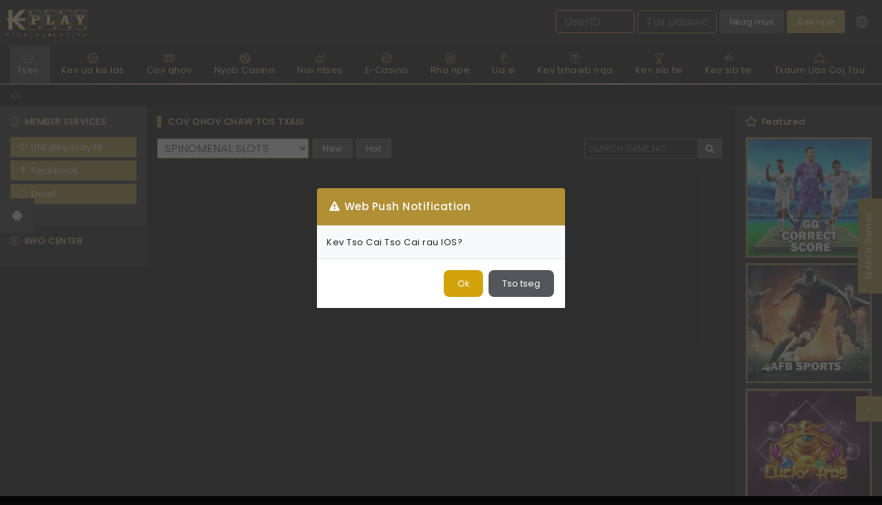

--- FILE ---
content_type: text/html; charset=utf-8
request_url: https://kipplay.com/mn/slots/spinomenal-slot
body_size: 73207
content:

<!DOCTYPE html>
<html lang="mn">
<head>
    <meta charset="utf-8" />
    <meta http-equiv="X-UA-Compatible" content="IE=edge" />
        <link rel="manifest" href='data:application/manifest+json,{"name":"KIPPLAY","short_name":"KIPPLAY","description":"KIPPLAY","display":"standalone"}' />

        <meta name="viewport" content="width=device-width, initial-scale=1">

        <link rel="shortcut icon"
              type="image/x-icon"
              href="https://media.ggcdn.live/SiteIco/151/kip.ico" />

        <link rel="canonical" href="https://kipplay.com/mn/slots/spinomenal-slot" />



    <link rel="alternate" hreflang="x-default" href="https://kipplay.com/slots/spinomenal-slot" /><link rel="alternate" hreflang="th" href="https://kipplay.com/th/slots/spinomenal-slot" /><link rel="alternate" hreflang="en" href="https://kipplay.com/en/slots/spinomenal-slot" /><link rel="alternate" hreflang="lo" href="https://kipplay.com/lo/slots/spinomenal-slot" /><link rel="alternate" hreflang="zh" href="https://kipplay.com/cn/slots/spinomenal-slot" /><link rel="alternate" hreflang="vi" href="https://kipplay.com/vn/slots/spinomenal-slot" /><link rel="alternate" hreflang="mn" href="https://kipplay.com/mn/slots/spinomenal-slot" />

    <title>SPINOMENAL SLOTS</title>
    <style>
        :root {
          --cdn-base: 'https://game.ggcdn.live';
        }
    </style>
    <script type="text/javascript">
        const _root = "/";
        const _country = "us";
        const _cur = "0";
        const _otpResendCountdown = 120;
        const langcode = "mn";
        const template = "casinoUGv2";
        const mobileTemplate = "";
        const cTemplate = "casinoUGv2";
        const cSkin = "black-gold";
        const _siteConfig = ["OWB","NAABA","RWBA","DCC","HSQRCM","CDBACC","SL","HCDIHO","DDNF","ECF","DOTPV","HL5GH","HTR","WAID","FPDTMB","RWSAP","EWPNAND","EWPNIOS"];
        const _memlog = 'n';
        const _isMO = 0;
        const _isMB = 0;
        const _isFC = 'True';
        const _isEC = 'j+4csMmJET8Fjmvqy6qYDiQMimFAusnNbwe3BHlWkOJeUTZKMTJVEtgXsiZqiP61ayjN9dlw678Ah/hlj4y5cA==';
        const _un = "";        

        var s3imgUrl = "https://game.ggcdn.live";

        function load_css_async(filename, replaceId) {
        var cb = function () {
        var l = document.createElement('link'); l.rel = 'stylesheet';
        l.href = filename;
        var h = document.querySelector(replaceId); h.parentNode.replaceChild(l, h);
        };
        var raf = requestAnimationFrame || mozRequestAnimationFrame ||
        webkitRequestAnimationFrame || msRequestAnimationFrame;
        if (raf) raf(cb);
        else window.addEventListener('load', cb);
        }

        function loadAlternative(element, list) {
        var image = new Image();
        image.onload = function () {
        element.src = this.src;
        }
        image.onerror = function () {
        if (list.length) {
        loadAlternative(element, list);
        }
        }
        //  pick off the first url in the list
        image.src = list.shift();
        }

        window.addEventListener("flutterInAppWebViewPlatformReady", function (event) {
        window.flutter_inappwebview.callHandler('handlerWeb').then(function (result) {
        $(".HSQRCM").css({ "display": "none" });
        });
        });
    </script>


    <link href="/Content/css/libbase?v=_sjgJ3rvykvhVt8xy7AbXBoJ8BgBWSU0GdRDdZnbR-41" rel="stylesheet"/>

    
	
	<link rel="preconnect" href="https://fonts.gstatic.com">
	<!--<link href="https://fonts.googleapis.com/css2?family=Poppins:ital,wght@0,100;0,200;0,300;0,400;0,500;0,600;0,700;0,800;0,900;1,100;1,200;1,300;1,400;1,500;1,600;1,700;1,800;1,900&display=swap" rel="stylesheet">-->
	<link href="/Content/css/bootstrap?v=almlp2OgTbW2wK2fC2JTSgqtlr8VZa2kvDVZuK_ePoQ1" rel="stylesheet"/>

	<link href="/Content/css/base?v=OHNhL5ah1GwWhMTnLwY3_OWTCZVJmPjImxPwZMeeaBY1" rel="stylesheet"/>


	<link href="/Content/casinoUGv2?v=cKHKOPNJ1KBKsfXIMef7lX6jJTVHjXJnBtrNhsW_ZYk1" rel="stylesheet"/>

	<link href="/Views/casinoUGv2/css/Promotion.css" rel="stylesheet"/>

	<link href="/Views/default/css/MemberTransaction.css" rel="stylesheet"/>

	<link href="/Views/casinoUGv2/css/DailyLuckySpin.css" rel="stylesheet"/>



	
	<script type="text/javascript">
		var _mobileItemsPerRow = 3;
		var aplibOpts = {
			showLoading: function () { $('#loader-wrapper').show(); },
			hideLoading: function () { $('#loader-wrapper').hide(); }
		};
	</script>

<!-- Global site tag (gtag.js) - Google Analytics -->
<script async src="https://www.googletagmanager.com/gtag/js?id=G-VN1T7CKMFG"></script>
<script>
  window.dataLayer = window.dataLayer || [];
  function gtag(){dataLayer.push(arguments);}
  gtag('js', new Date());

  gtag('config', 'G-VN1T7CKMFG');
</script>	
    <link href="/Content/css/spanimate?v=piQLNMkHF4BcQTcuDVkCe1RBee7hOyeTO_4nAQ20wdY1" rel="stylesheet"/>

    <link href="/Views/casinoUGv2/css/black-gold.css?v=3.3.1217.46586" rel="stylesheet"/>

    

    

    
        <script type="module" src="/Scripts/notification/firebase-notification.js?EWPNAND=true&EWPNIOS=true&v=20260101064225;" crossorigin="anonymous" defer></script>

</head>
<body  class="theme-Zoo2023" >

    


<script></script>
					<div class="disabled-apk-download apkdownload" id="apk-download">
						<button id="apk-download-close" class="close" onclick="closeApkDownload()">
							×
						</button>
						<div class="row align-items-center">
							<div class="col-auto p-0 ml-3">
								<img class="apk-logo" src="https://d3nglpcg1mlj3k.cloudfront.net/QRCode/18/KipPlay Android QR(1).png" loading="lazy" />
							</div>
							<div class="col-auto pl-2 d-flex flex-column">
								<span class="appname">KipPlay Android APK</span>
								<small class="app-small">Mobile App</small>
							</div>
							<div class="col-auto apkdownload">
								<a href="https://d346e5v8wxznq7.cloudfront.net/Latest/KipPlay.apk" class="btn btn-green downloadapk">Inactive</a>
							</div>
						</div>
					</div>



<div id="loader-wrapper" class="hide">
	<div class='loader'></div>
</div>
<!-- Header section -->

<header id="top" data-spy="affix" data-offset-top="0">

    <!--------------------------------------------------------------------------------------------------------
                                    End Logo | User Login & Register
    --------------------------------------------------------------------------------------------------------->
    <!---------- Top Header ---------->
    <div class="afb-dark-blue">

        <nav class="navbar navbar-expand-lg navbar-light">
            <div class="container">
                <!---------- Logo ----------->
                <div class="afb-logo">
                        <a href="/mn"><img loading="lazy" src="https://media.ggcdn.live/SiteLogo/151/KipPlay300x160.png" alt="kipplay logo"></a>
                </div>
                <!---------- Notification ----------->
                <div class="logo-notif-wrapper">
                </div>
                <!---------- End Logo ----------->
                <!--------- Login Header --------->
                <div class="header-memu-m">
                    <div class="afb-header-menu mt-1">
                        <div class="row jc-right">

                            <!---------- Button trigger modal (Sign in) ---------->
<form action="/mn/auth/login" class="simple-login sl-s" data-error-title="yuam kev" id="__SimpleLoginAntiForgeryForm" method="post">    <div class="loginBox row mx-0">
        <input type="text" name="username" required class="fld login_username mr-1" autocomplete="off" placeholder="UserID"
               data-error-required="UserID yog yuav tsum tau."
               data-error-format="UserID yuav tsum yog 3 - 20 tus lej cim." />

        <input type="password" name="password" required autocomplete="off" class="fld text login_password mr-1" placeholder="Tus password"
               data-error-required="Tus password yog yuav tsum tau." />
        <span class="toggle-password hide-pas"></span>


        



        <button class="afb btn-success btn-login mr-1" type="submit">
            <span>Nkag mus</span>
        </button>
    </div>
<input name="__RequestVerificationToken" type="hidden" value="QGYiSZt5-xB16mn8jR3IPjjSuAIWtUC3mRjEnsP45zQPl6pYgEm2yBgTuZgd4D-bT1katlmgE9TLiQUPq5Je0y0z4TU1" /></form>                                    <button type="button" class="btn btn-primary afb mr-1 btn-success btn-login login sl-h" data-toggle="modal" data-target="#loginModal">Nkag mus</button>
                                    <button type="button" class="btn btn-primary mr-1 afb01 login" data-toggle="modal" data-target="#registerModal">Sau npe</button>

                            <!-- Mobile -->

                            <!---------- language bar ---------->
                            <div class="">
                                <div class="dropdown-single">
                                    <button class="dropbtn-single-box" href="#" role="button" id="dropdownMenuLink" data-toggle="dropdown" aria-haspopup="true" aria-expanded="false">
                                        
                                        <img loading="lazy" class="icon-language" src="https://game.ggcdn.live/Content/img/icons/LANGUAGE.svg" alt="" />
                                    </button>
                                    <!-- Dropdown Message -->

                                    <div class="dropdown-single-content text-left" aria-labelledby="dropdownLang">
                                                <a class="" href="/lang/th"><p><img class="icon-flag" src="https://game.ggcdn.live/Content/media/flag/th.svg" alt="" />ประเทศไทย</p></a>
                                                <a class="" href="/lang/en"><p><img class="icon-flag" src="https://game.ggcdn.live/Content/media/flag/en.svg" alt="" />English</p></a>
                                                <a class="" href="/lang/lo"><p><img class="icon-flag" src="https://game.ggcdn.live/Content/media/flag/lo.svg" alt="" />ພາສາລາວ</p></a>
                                                <a class="" href="/lang/cn"><p><img class="icon-flag" src="https://game.ggcdn.live/Content/media/flag/cn.svg" alt="" />中文</p></a>
                                                <a class="" href="/lang/vn"><p><img class="icon-flag" src="https://game.ggcdn.live/Content/media/flag/vn.svg" alt="" />Việt Nam</p></a>
                                                <a class="active-lang" href="/lang/mn"><p><img class="icon-flag" src="https://game.ggcdn.live/Content/media/flag/mn.svg" alt="" />Hmoob nplog</p></a>
                                    </div>
                                </div>
                            </div>

                            <!---------- Widget Mobile SearchGame---------->

                            <button class="btn mobileMenu menu-button d-md-none d-block pb-1 text-white redDotMenu" type="button">
                                <img style="width:20px;" loading="lazy" src="https://game.ggcdn.live/Content/img/icons/menu.png" />
                            </button>
                        </div>
                    </div>
                </div>
                <!--------- Login Header --------->
            </div>
        </nav>

    </div>
    <!---------- End Top Header ---------->
    <!---------- offcanvas overly ---------->
    <b class="screen-overlay"></b>
    <!---------- offcanvas panel Navigation ---------->
    <aside class="menu-overlay offcanvas offcanvas-right text-light" id="my_offcanvas1">
        <div class="mask">
            <nav class="navbar navbar-expand-lg navbar-light bg-grey">
                <div class="container">
                    <!---------- Logo ----------->
                    <div class="afb-logo">
                            <a href="/mn" class="hideFunctionInMobile"><img loading="lazy" src="https://media.ggcdn.live/SiteLogo/151/KipPlay300x160.png" alt="kipplay logo"></a>
                    </div>
                    <!---------- End Logo ----------->
                    <!--------- Login Header --------->
                    <div class="header-memu-m">
                        <div class="afb-header-menu mt-1">
                            <div class="row">

                                <!---------- Button trigger modal (Sign in) ---------->
                                        <button type="button" class="btn btn-primary afb mr-2 btn-success btn-login login sl-h" data-toggle="modal" data-target="#loginModal">Nkag mus</button>
                                        <button type="button" class="btn btn-primary afb01 mr-2 login" data-toggle="modal" data-target="#registerModal">Sau npe</button>

                                <!-- Mobile -->

                                <!---------- language bar ---------->
                                <div class="">
                                    <div class="dropdown-single">
                                        <button class="dropbtn-single-box" href="#" role="button" id="dropdownMenuLink" data-toggle="dropdown" aria-haspopup="true" aria-expanded="false">
                                            
                                            <img loading="lazy" class="icon-language" src="https://game.ggcdn.live/Content/img/icons/LANGUAGE.svg" alt="" />
                                        </button>
                                        <!-- Dropdown Message -->

                                        <div class="dropdown-single-content text-left" aria-labelledby="dropdownLang">
                                                    <a class="" href="/lang/th"><p><img class="icon-flag" src="https://game.ggcdn.live/Content/media/flag/th.svg" alt="" />ประเทศไทย</p></a>
                                                    <a class="" href="/lang/en"><p><img class="icon-flag" src="https://game.ggcdn.live/Content/media/flag/en.svg" alt="" />English</p></a>
                                                    <a class="" href="/lang/lo"><p><img class="icon-flag" src="https://game.ggcdn.live/Content/media/flag/lo.svg" alt="" />ພາສາລາວ</p></a>
                                                    <a class="" href="/lang/cn"><p><img class="icon-flag" src="https://game.ggcdn.live/Content/media/flag/cn.svg" alt="" />中文</p></a>
                                                    <a class="" href="/lang/vn"><p><img class="icon-flag" src="https://game.ggcdn.live/Content/media/flag/vn.svg" alt="" />Việt Nam</p></a>
                                                    <a class="active-lang" href="/lang/mn"><p><img class="icon-flag" src="https://game.ggcdn.live/Content/media/flag/mn.svg" alt="" />Hmoob nplog</p></a>
                                        </div>
                                    </div>
                                </div>

                                <button class="btn mobileMenu menu-button menu-button-close d-md-none d-block text-white btn-close menuClose" type="button">
                                    <img style="width:20px;" loading="lazy" src="https://game.ggcdn.live/Content/img/icons/close.png" />
                                </button>
                            </div>
                        </div>
                    </div>
                </div>
            </nav>

<div class="universal_hamburger_menu">
	<div class="aside_content-main_content container-fluid">
<form action="/mn/auth/login" class="aside_content-login" id="__AjaxLobbyStickyLoginAntiForgeryForm" method="post">				<div class="login-container">
						<div class="form-group did-floating-label-content userNameID">
							<div class="position-relative d-flex align-items-center">
								<svg xmlns="http://www.w3.org/2000/svg" viewBox="0 0 28 21.3" fill="currentColor">
									<path d="M14,12.5c1.2,0,2.3-0.5,3.1-1.3c0.8-0.8,1.3-1.9,1.3-3.1S17.9,5.9,17.1,5c-0.8-0.8-1.9-1.3-3.1-1.3
		S11.7,4.2,10.9,5C10.1,5.9,9.6,7,9.6,8.1s0.5,2.3,1.3,3.1C11.7,12,12.8,12.5,14,12.5z"></path>
									<path d="M3.5,0.2c-0.9,0-1.8,0.4-2.5,1C0.4,1.8,0,2.7,0,3.7v14c0,0.9,0.4,1.8,1,2.5c0.7,0.7,1.5,1,2.5,1h21
		c0.9,0,1.8-0.4,2.5-1c0.7-0.7,1-1.5,1-2.5v-14c0-0.9-0.4-1.8-1-2.5c-0.7-0.7-1.5-1-2.5-1H3.5z M22.4,19.4c-0.8-2.2-3.1-5.2-8.4-5.2
		c-5.3,0-7.6,3-8.4,5.2H3.5c-0.5,0-0.9-0.2-1.2-0.5s-0.5-0.8-0.5-1.2v-14c0-0.5,0.2-0.9,0.5-1.2C2.6,2.1,3,1.9,3.5,1.9h21
		c0.5,0,0.9,0.2,1.2,0.5c0.3,0.3,0.5,0.8,0.5,1.2v14c0,0.5-0.2,0.9-0.5,1.2s-0.8,0.5-1.2,0.5H22.4z"></path>
								</svg>
								<input type="text" id="FocusTextBox" name="username" required class="did-floating-input login_username l1" placeholder=" " autocomplete="off">
								<label for="FocusTextBox" class="lbl did-floating-label required">UserID</label>
							</div>
							<div class="error_Login_username hide"><span class="text-mandatory">UserID yog yuav tsum tau</span></div>
							<div class="error_Login_username_numeric_alpha hide"><span class="text-mandatory">UserID yuav tsum yog 3 - 20 tus lej cim </span></div>
						</div>
						<div class="form-group did-floating-label-content registerPasswordIco">
							<div class="position-relative d-flex align-items-center">
								<svg viewBox="0 0 23 31" fill="currentColor" xmlns="http://www.w3.org/2000/svg">
									<path d="M20.5884 31H2.41502C2.34791 30.976 2.2825 30.946 2.21369 30.928C1.1833 30.6604 0.492687 30.0198 0.146107 29.0019C0.0891934 28.8347 0.0484193 28.6624 0 28.4917C0 24.0325 0 19.5733 0 15.1141C0.0203871 15.0678 0.0518171 15.0224 0.0603117 14.9735C0.272677 13.7832 1.08136 12.924 2.24173 12.665C2.4439 12.6195 2.65117 12.5989 2.87288 12.5646C2.87288 11.6154 2.85844 10.6841 2.87712 9.75278C2.89241 8.97242 2.86778 8.1792 2.99605 7.41599C3.59067 3.8795 5.59965 1.53414 8.95501 0.391895C9.50886 0.203237 10.1009 0.127773 10.6752 0C11.2256 0 11.7769 0 12.3274 0C12.386 0.0205809 12.4429 0.0531674 12.5024 0.0591701C13.8292 0.199806 15.0618 0.630291 16.1686 1.37549C18.5131 2.95422 19.8663 5.16409 20.0685 8.01884C20.167 9.40462 20.1144 10.8015 20.1288 12.1942C20.1305 12.3194 20.1288 12.4446 20.1288 12.5801C20.3335 12.6024 20.5026 12.6067 20.6657 12.6401C22.0715 12.9317 22.9864 14.049 22.9932 15.5129C23.0034 17.6447 22.9958 19.7765 22.9958 21.9084C22.9958 23.9656 23.0025 26.022 22.9932 28.0792C22.9864 29.4461 22.1735 30.5292 20.9103 30.8954C20.8016 30.9271 20.6946 30.9657 20.5867 31.0009L20.5884 31ZM11.5068 14.5344C8.85903 14.5344 6.21126 14.5344 3.56349 14.5344C3.33074 14.5344 3.09713 14.5267 2.86438 14.5378C2.30544 14.5644 1.98689 14.886 1.95291 15.4443C1.94611 15.5515 1.94611 15.6586 1.94611 15.7658C1.94611 19.7851 1.94611 23.8053 1.94611 27.8245C1.94611 27.9635 1.94781 28.1032 1.96056 28.2422C1.99793 28.6478 2.25617 28.9411 2.64862 29.0139C2.80322 29.0431 2.96377 29.0542 3.12177 29.0542C8.70272 29.056 14.2845 29.056 19.8655 29.056C20.7574 29.056 21.0539 28.761 21.0539 27.87C21.0547 23.8181 21.0547 19.7663 21.0539 15.7144C21.0539 14.8388 20.7523 14.5344 19.8935 14.5344C17.0979 14.5344 14.3015 14.5344 11.5059 14.5344H11.5068ZM4.82154 12.5681H18.1674C18.1734 12.472 18.1827 12.3974 18.1827 12.3237C18.1827 11.0374 18.1937 9.75192 18.1717 8.46562C18.164 8.03084 18.108 7.58835 18.0077 7.16473C17.1718 3.63853 13.938 1.46982 10.3957 2.04523C7.70036 2.48343 5.55377 4.52437 4.97274 7.22647C4.881 7.65181 4.83343 8.09516 4.82749 8.53079C4.8088 9.86855 4.82069 11.2072 4.82069 12.5681H4.82154Z"></path>
									<path d="M10.5452 24.2589C10.5452 24.2272 10.5418 24.1946 10.5452 24.1629C10.6242 23.4983 10.5019 23.042 9.81553 22.6459C8.66196 21.9796 8.32133 20.424 8.86159 19.1505C9.37466 17.9406 10.6922 17.2305 11.9766 17.4723C13.2711 17.7159 14.186 18.6497 14.35 19.8932C14.5292 21.2541 13.8963 22.3972 12.6502 22.9975C12.5593 23.0412 12.4684 23.1947 12.4658 23.2993C12.448 23.9202 12.4616 24.5419 12.4557 25.1636C12.4497 25.7793 12.0734 26.1678 11.4983 26.1661C10.9249 26.1643 10.5546 25.775 10.5461 25.1585C10.5418 24.8583 10.5461 24.5582 10.5452 24.2589ZM11.5 21.2944C12.0709 21.2944 12.4625 20.8982 12.454 20.3279C12.4455 19.7705 12.0573 19.3864 11.5017 19.3864C10.9428 19.3864 10.5588 19.7645 10.5486 20.3254C10.5384 20.8956 10.93 21.2944 11.5 21.2944Z"></path>
								</svg>
								<input id="login_sticky_password" type="password" name="password" placeholder=" " required autocomplete="off" class="did-floating-input text login_password l2">
								<label for="login_sticky_password" class="lbl did-floating-label required">Tus password</label>
								<span toggle="#login_sticky_password" class="pw-eye-slash toggle-password"></span>
							</div>
							<div class="error_Login_password hide"><span class="text-mandatory">Tus password yog yuav tsum tau</span></div>
						</div>
						<div class="form-group">
							
						</div>
					<div class="login-button">
							<button type="submit" class="btn btn-sm btn-login" style="">Nkag mus</button>
													<button type="button" class="btn btn-sm btn-register" data-toggle="modal" data-target="#registerModal" data-dismiss="modal">Sau npe</button>
					</div>
					<div class="error-content"></div>

					<input name="__RequestVerificationToken" type="hidden" value="fPB2ZBtW6LVviu3vn6bHIsYD1G7ofaNpTguLSgwGUjs0nRrgKsnaSgim81q1XKE3hgOLp7FTFWEtIwS04JGyZGyzp4M1" />

				</div>
</form>


		<div class="main_content-section">

<div class="w-100 hamburgerSearch searchgameMobilewidgetv2 position-relative" ap-sgv2 ap-sgv2-id="hamburger" ap-sgv2-gc="18" ap-img-path="game" ap-gl-type="0" ap-provider-theme="sprovider_icon_light">
    <div class="d-flex mb-3" style="gap:.5rem">
        <div class="dropdown dropdown-single2">
            <button type="button" id="hamburger_searchgamecat_button" class="btn gameCategoryBtn dropdown-toggle" data-toggle="dropdown" aria-expanded="false">
                Txhua Tus Ntxhais
            </button>

            <div class="dropdown-menu">
                <a href="javascript:void(0)" class="dropdown-item" onclick="filterGameCategory('hamburger', '', 'Txhua Tus Ntxhais')">Txhua Tus Ntxhais</a>
                <a href="javascript:void(0)" class="dropdown-item" onclick="filterGameCategory('hamburger', 'sportsbook', 'Kev ua kis las')">Kev ua kis las</a>
                <a href="javascript:void(0)" class="dropdown-item" onclick="filterGameCategory('hamburger', 'slots', 'Cov qhov')">Cov qhov</a>
                <a href="javascript:void(0)" class="dropdown-item" onclick="filterGameCategory('hamburger', 'live-casino', 'Nyob Casino')">Nyob Casino</a>
                <a href="javascript:void(0)" class="dropdown-item" onclick="filterGameCategory('hamburger', 'poker', 'Poker')">Poker</a>
                <a href="javascript:void(0)" class="dropdown-item" onclick="filterGameCategory('hamburger', 'fishing', 'Nuv ntses')">Nuv ntses</a>
                <a href="javascript:void(0)" class="dropdown-item" onclick="filterGameCategory('hamburger', 'lottery', 'Rho npe')">Rho npe</a>
                <a href="javascript:void(0)" class="dropdown-item" onclick="filterGameCategory('hamburger', 'e-casino', 'E-Casino')">E-Casino</a>
                <a href="javascript:void(0)" class="dropdown-item" onclick="filterGameCategory('hamburger', 'games', 'Ua si')">Ua si</a>
                <a href="javascript:void(0)" class="dropdown-item" onclick="filterGameCategory('hamburger', 'racing', 'Kev sib tw')">Kev sib tw</a>
            </div>

            <input type="hidden" id="hamburger_searchgamecat" />
        </div>

        <div class="input-group">
            <svg width="20" height="20" fill="#999999" viewBox="0 0 64 64" class="svg-icon mr-2" id="hamburger_searchgame_button"> <path fill-rule="evenodd" clip-rule="evenodd" d="M10.266 3.893a23.1 23.1 0 1 1 25.668 38.414A23.1 23.1 0 0 1 10.266 3.893Zm5.112 30.764a13.9 13.9 0 1 0 15.444-23.114 13.9 13.9 0 0 0-15.444 23.114ZM38.55 46.33a28.002 28.002 0 0 0 7.78-7.78L64 56.22 56.22 64 38.55 46.33Z"></path></svg>
            <input type="text" class="form-control text-white" placeholder="Search for..." id="hamburger_searchgame_Keyword">
            <i class="fa fa-times-circle hide"></i>
        </div>
    </div>

    <div class="login-loader-wrapper" id="hamburger_searchgame_Load">
        <div class="loader"></div>
    </div>

    <div class="result-wrapper hide">
        <div class="row">
            <template id="hamburger_searchgame_ListTmp" style="display:none;">
                <li class="p-2">
                    <a class="d-flex" {{gameclick}}>
                        <div class="w-25">
                            <img class="img-fluid" {{gameimagecontent}} loading="lazy" style="border-radius: 5px;">
                        </div>
                        <div class="w-75 ml-2">
                            <div class="position-relative">
                                
                                    <p class="text-white">{{gamename}}</p>
                                    <small>{{gpname}}</small>
                                
                                <div class="under-m" {{isshowt2}}>{{t2}}</div>
                            </div>
                        </div>
                    </a>
                </li>
            </template>
            <template id="hamburger_searchgame_ListNoRecordTmp" style="display:none;">
                <div class="searchNoRecord p-4">{{errormsg}}</div>
            </template>
            <template id="hamburger_searchgame_history_ListTmp" style="display:none;">
                <button type="button" class="badge badge-pill badge-secondary" onclick="recentSearchGame('hamburger', '{{keyword}}')">
                    <span>
                        <i class="fa fa-clock-o"></i> {{keyword}}
                    </span>
                </button>
            </template>

            <div class="col-md-12">
                <div class="searchgameStatement text-center p-4" style="font-weight:300; opacity:.5;">
                    Key in at least 3 characters to continue search.
                </div>
                <ul class="searchgamewidgetListing" id="hamburger_searchgame_List">
                </ul>
            </div>
        </div>

        <div class="row recent-search mt-3">
            <div class="col-6 pl-0 search">
                Recently Search
            </div>
            <div class="col-6 text-right pr-0">
                <span class="clear-search" style="cursor:pointer" onclick="clearGameSearch()">Clear Search (5)</span>
            </div>
            <div class="col-12 pt-3 pb-2" id="hamburger_searchgame_history_List">
            </div>
        </div>
    </div>
</div>
		</div>

		<div class="main_content-section">
			<div class="collapse-container">
				<button class="btn btn-block nav-btn-backgroundcolor collapsed" type="button" data-toggle="collapse" data-target="#languageDropdown" aria-expanded="false" aria-controls="languageDropdown">
					<img src="https://game.ggcdn.live/Content/media/flag/mn.svg" width="20" class="icon icon--xs mr-2" aria-hidden="true" loading="lazy">
					Hmoob nplog
				</button>
				<div id="languageDropdown" class="collapse">
							<a href="/lang/th" class="dropdown-item ">
								<img class="img-fluid icon-flag icon icon--xs mr-2" src="https://game.ggcdn.live/Content/media/flag/th.svg" alt="" loading="lazy" />ประเทศไทย
							</a>
							<a href="/lang/en" class="dropdown-item ">
								<img class="img-fluid icon-flag icon icon--xs mr-2" src="https://game.ggcdn.live/Content/media/flag/en.svg" alt="" loading="lazy" />English
							</a>
							<a href="/lang/lo" class="dropdown-item ">
								<img class="img-fluid icon-flag icon icon--xs mr-2" src="https://game.ggcdn.live/Content/media/flag/lo.svg" alt="" loading="lazy" />ພາສາລາວ
							</a>
							<a href="/lang/cn" class="dropdown-item ">
								<img class="img-fluid icon-flag icon icon--xs mr-2" src="https://game.ggcdn.live/Content/media/flag/cn.svg" alt="" loading="lazy" />中文
							</a>
							<a href="/lang/vn" class="dropdown-item ">
								<img class="img-fluid icon-flag icon icon--xs mr-2" src="https://game.ggcdn.live/Content/media/flag/vn.svg" alt="" loading="lazy" />Việt Nam
							</a>
							<a href="/lang/mn" class="dropdown-item active">
								<img class="img-fluid icon-flag icon icon--xs mr-2" src="https://game.ggcdn.live/Content/media/flag/mn.svg" alt="" loading="lazy" />Hmoob nplog
							</a>
				</div>
			</div>
		</div>



		<div class="main_content-section">
			<div class="main_content-section-title">Ua si / Kaw</div>

				<div class="collapse-container">
					<button class="btn btn-block nav-btn-backgroundcolor" type="button" data-toggle="collapse" data-target="#hamburgerCategory" aria-expanded="true" aria-controls="asideGameCategory">
						<svg xmlns="http://www.w3.org/2000/svg" xmlns:xlink="http://www.w3.org/1999/xlink" version="1.1" x="0px" y="0px" viewBox="0 0 75 75" style="enable-background:new 0 0 75 75;" xml:space="preserve" fill="currentColor" class="icon icon--xs mr-2">
						<g>
						<path d="M73.9,47.5c-0.1-0.7-0.1-1.4-0.2-2c-0.1-1.2-0.2-2.1-0.3-3.1c-0.7-5.8-1.8-10.8-3.4-15.4  c-1.5-4.2-3.3-7.4-5.8-10c-2.9-3.1-6.2-4.7-9.8-4.7c-0.9,0-1.8,0.1-2.7,0.3c-2,0.4-4.1,0.9-6.1,1.3c-1,0.2-2,0.5-3,0.7  c-1.7,0.4-3.6,0.7-5.5,0.7c-1,0-1.8-0.1-2.7-0.3c-1.9-0.4-3.8-0.9-5.7-1.3c-1.4-0.3-2.8-0.6-4.2-1c-1.3-0.3-2.6-0.4-3.9-0.4  c-4.4,0-8.1,1.9-11,5.6C8,19.9,6.8,21.8,6,23.8c-3.5,8-5.2,17-4.9,26.7c0.1,2.4,0.7,4.6,1.9,6.7c1.3,2.2,3.1,3.5,5.3,3.9  c0.5,0.1,1,0.1,1.5,0.1c1.3,0,2.6-0.3,4-0.8c3.5-1.4,6.5-3.7,8.9-5.7c0.5-0.4,1-0.8,1.4-1.3c0.9-0.8,1.8-1.6,2.8-2.3  c2.8-1.8,6.1-2.6,10.1-2.6c1.2,0,2.4,0.1,3.7,0.2c4,0.4,7.4,2.1,10.6,5.3c2.5,2.4,5.3,4.4,8.5,5.8c1.4,0.6,3.2,1.3,5.2,1.3  c0.4,0,0.9,0,1.3-0.1c3.2-0.5,5.4-2.7,6.4-6.3c0.5-1.8,0.7-3.7,0.9-5.4c0.1-0.7,0.2-1.3,0.3-1.8L73.9,47.5L73.9,47.5z M70,53.1  c-0.2,0.6-0.4,1.2-0.6,1.7C68.4,56.9,66.9,58,65,58c-0.5,0-1.1-0.1-1.7-0.2c-2.8-0.7-5.1-2.2-7.7-4.3c-0.5-0.4-0.9-0.8-1.4-1.1  c-1.7-1.4-3.5-2.8-5.3-4.1c-1.9-1.4-4.4-2.2-7.4-2.4c-0.4,0-0.7-0.1-1.1-0.1c-1.2-0.1-2.5-0.2-3.8-0.2h-0.2  c-5.8,0.1-10.5,1.9-14.3,5.6c-2.9,2.8-5.8,4.8-8.8,6.1c-0.8,0.4-1.8,0.6-3.1,0.8c-0.2,0-0.4,0-0.6,0c-1.7,0-3.2-1-4-2.8  c-0.9-1.8-1.1-3.7-1.2-5.4c0-0.5,0-1,0-1.6c0-0.2,0-0.5,0-0.7c0.2-7.5,1.6-14.8,4.3-21.5c1.5-3.8,3.4-6.5,5.9-8.4  c1.5-1.2,3.3-1.8,5.4-1.8c0.2,0,0.5,0,0.7,0c2.8,0,5.5,0.7,8.1,1.3c0.3,0.1,0.6,0.2,1,0.2c0.4,0.1,0.8,0.2,1.2,0.3  c2,0.5,4.1,1,6.2,1c0.6,0,1.2,0,1.7-0.1c1.7-0.3,3.5-0.6,5.2-1c0.8-0.2,1.7-0.3,2.5-0.5c0.7-0.1,1.4-0.3,2.1-0.4  c1.7-0.4,3.4-0.7,5.1-0.9c0.3,0,0.6,0,1,0c3.1,0,5.7,1.3,7.8,3.8c2.9,3.4,4.3,7.5,5.5,11.5c1.3,4.1,2.1,8.4,2.5,12.8  C70.8,47.5,70.7,50.4,70,53.1z" />
						<path d="M30.5,30.6c-0.1-1.8-1.3-3-3.2-3.1c-0.6,0-1.1,0-1.2-0.1C26,27.3,26,26.8,26,26.2c-0.1-2.1-1.4-3.3-3.5-3.3  h-0.4c-0.4,0-0.8,0-1.2,0c-0.4,0-0.8,0-1.2,0c-1.9,0-3.2,1.3-3.2,3.2c0,0.6,0,1.2-0.1,1.3c-0.1,0.1-0.7,0.1-1.3,0.1  c-1.9,0-3.2,1.4-3.2,3.2c0,0.8,0,1.6,0,2.3v0.4c0,2,1.2,3.3,3.3,3.4c0.6,0,1.2,0,1.3,0.2c0.1,0.1,0.1,0.6,0.1,1.3  c0,1.8,1.3,3.1,3.1,3.2c0.2,0,0.4,0,0.6,0c0.2,0,0.3,0,0.5,0h0.1l1.2,0c0.2,0,0.3,0,0.5,0c2,0,3.2-1.1,3.4-3c0-0.3,0-0.5,0-0.8  c0-0.2,0-0.7,0-0.8c0.1-0.1,0.6-0.1,0.7-0.1c0.1,0,0.2,0,0.3,0c0.1,0,0.2,0,0.3,0c0.2,0,0.3,0,0.4,0c1.6-0.1,2.8-1.3,2.8-2.9  C30.5,32.9,30.5,31.7,30.5,30.6z M27,33.7c-0.1,0-0.3,0-0.5,0c-0.1,0-0.3,0-0.4,0c-0.1,0-0.2,0-0.4,0c-2.8,0-3.1,0.3-3.1,3.1  c0,0.7,0,1.3-0.1,1.4c-0.1,0.1-0.7,0.1-1.1,0.1H21c-0.2,0-0.3,0-0.5,0c-0.1,0-0.2,0-0.3,0c-0.3,0-0.4,0-0.4,0  c-0.1-0.1-0.1-0.6-0.1-1.1l0-0.7c0-0.4,0-0.8,0-1.2c0-1.1-0.6-1.7-1.7-1.7c-0.5,0-0.9,0-1.3,0c-0.4,0-0.9,0-1.3,0h0  c-0.2,0-0.3,0-0.3-0.3v-0.2c0-0.7,0-1.5,0-2.2c0-0.1,0-0.2,0.1-0.2s0.1-0.1,0.3-0.1c0.4,0,0.8,0,1.2,0c0.5,0,0.9,0,1.4,0  c1.1,0,1.7-0.6,1.7-1.7c0-0.8,0-1.5,0-2.6c0-0.1,0-0.2,0.1-0.3c0,0,0.1-0.1,0.3-0.1c0.4,0,0.8,0,1.2,0c0.4,0,0.7,0,1.1,0  c0.2,0,0.2,0,0.2,0c0,0,0,0.1,0,0.3c0,0.8,0,1.6,0,2.5c0,1.2,0.7,1.8,1.9,1.8c0.5,0,0.9,0,1.4,0c0.4,0,0.7,0,1.1,0  c0.1,0,0.2,0,0.2,0c0,0,0,0.1,0,0.2c0,0.7,0,1.5,0,2.3c0,0.3,0,0.4,0,0.4c0,0-0.1,0-0.2,0C27,33.7,27,33.7,27,33.7z" />
						<path d="M59.9,27.6L59.9,27.6c-2.6,0-4.6,2-4.6,4.6c-0.1,1.2,0.3,2.3,1.1,3.2c0.8,0.9,2,1.4,3.4,1.4H60  c2.5,0,4.4-2,4.4-4.6C64.4,29.6,62.4,27.6,59.9,27.6z M61.3,32.2c0,0.3-0.1,0.7-0.4,0.9c-0.3,0.3-0.6,0.4-1,0.4  c-0.8,0-1.4-0.6-1.4-1.3c0-0.4,0.1-0.7,0.4-1c0.3-0.3,0.6-0.4,1-0.4l0-0.4v0.4C60.6,30.8,61.2,31.4,61.3,32.2z" />
						<path d="M52.5,35.1L52.5,35.1c-2.6,0-4.5,1.9-4.6,4.5c0,2.6,1.9,4.6,4.4,4.6h0.1c2.7,0,4.7-2,4.7-4.6  C57,37,55.1,35.1,52.5,35.1z M53.4,40.6c-0.3,0.3-0.6,0.4-1,0.4c-0.3,0-0.7-0.1-0.9-0.4c-0.3-0.3-0.4-0.7-0.4-1  c0-0.8,0.6-1.4,1.4-1.4h0c0.7,0,1.3,0.6,1.3,1.4C53.8,40,53.7,40.4,53.4,40.6z" />
						<path d="M45.1,27.6c-0.1,0-0.1,0-0.2,0c-1.2,0-2.3,0.4-3.1,1.2c-0.9,0.9-1.3,2.1-1.3,3.4c0,2.6,1.9,4.6,4.5,4.6h0  c1.2,0,2.4-0.5,3.3-1.5c0.9-0.9,1.3-2,1.3-3.2C49.5,29.6,47.6,27.7,45.1,27.6z M44,33.2c-0.2-0.2-0.4-0.6-0.4-1  c0-0.8,0.5-1.3,1.3-1.3h0c0.4,0,0.7,0.2,1,0.4c0.3,0.3,0.4,0.6,0.4,0.9c0,0.7-0.6,1.3-1.4,1.4C44.6,33.5,44.3,33.4,44,33.2z" />
						<path d="M52.5,20.2c-1.2,0-2.4,0.5-3.2,1.3c-0.9,0.9-1.3,2-1.3,3.3c0,2.5,2,4.6,4.5,4.6h0c1.2,0,2.3-0.5,3.2-1.4  c0.9-0.9,1.4-2.1,1.4-3.3C57,22.3,54.9,20.2,52.5,20.2z M53.4,25.7c-0.3,0.3-0.7,0.5-1,0.5s-0.7-0.1-0.9-0.4  c-0.3-0.3-0.4-0.7-0.4-1.1c0-0.8,0.6-1.4,1.4-1.4h0c0.7,0,1.4,0.7,1.4,1.4C53.9,25.1,53.7,25.5,53.4,25.7z" />

                                </g>
                        </svg>
						<span class="list-title">Ua si</span>
					</button>

					<div id="hamburgerCategory" class="collapse collapse-0 show">
											<div class="collapse-container">
												<a href="/mn/sportsbook" tabindex="-1" class="btn btn-block nav-btn-backgroundcolor collapsed" data-toggle="collapse" data-target="#SPORTSBOOK" aria-expanded="false" aria-controls="asideGameCategory">
													<img class="icon icon--xs mr-2" loading="lazy" src="https://game.ggcdn.live/Content/img/icons/set1/SPORTSBOOK.svg" onerror="this.onerror=null;this.src = `https://game.ggcdn.live/Content/img/icons/set1/SPORTSBOOK.svg`" />
													<span class="list-title">Kev ua kis las</span>
<i class="text text-truncate"></i>												</a>
													<div id="SPORTSBOOK" class="collapse collapse-1" data-parent="#hamburgerCategory">
																<a href="/mn/sportsbook/afb1188-sportsbook?noiframe=true"   class=" btn btn-block border-0">
																	<img class="icon icon--xs mr-2" loading="lazy" src="https://game.ggcdn.live/Content/media/provider/sprovider_50_black/AFB1188.webp" alt="AFB SPORTS" />
																	<span class="list-title">
																		AFB SPORTS
																	</span>
																		<span class="under-n">NEW</span>
																																			<span class="under-m">HOT</span>
																</a>
																<a href="/mn/sportsbook/ggcorrectscore-sportsbook?noiframe=true"   class=" btn btn-block border-0">
																	<img class="icon icon--xs mr-2" loading="lazy" src="https://game.ggcdn.live/Content/media/provider/sprovider_50_black/GGCORRECTSCORE.webp" alt="GG.CS" />
																	<span class="list-title">
																		GG.CS
																	</span>
																		<span class="under-n">NEW</span>
																																			<span class="under-m">HOT</span>
																</a>
																<a href="/mn/sportsbook/sbo-sportsbook?noiframe=true"   class=" btn btn-block border-0">
																	<img class="icon icon--xs mr-2" loading="lazy" src="https://game.ggcdn.live/Content/media/provider/sprovider_50_black/SBO_SPORTSBOOK.webp" alt="SBO" />
																	<span class="list-title">
																		SBO
																	</span>
																																	</a>
																<a href="/mn/sportsbook/tfg-esports-sports?noiframe=true"   class=" btn btn-block border-0">
																	<img class="icon icon--xs mr-2" loading="lazy" src="https://game.ggcdn.live/Content/media/provider/sprovider_50_black/TFG_ESPORTS_SPORTS.webp" alt="TFG" />
																	<span class="list-title">
																		TFG
																	</span>
																																	</a>
													</div>
											</div>
											<div class="collapse-container">
												<a href="/mn/slots" tabindex="-1" class="btn btn-block nav-btn-backgroundcolor collapsed" data-toggle="collapse" data-target="#SLOTS" aria-expanded="false" aria-controls="asideGameCategory">
													<img class="icon icon--xs mr-2" loading="lazy" src="https://game.ggcdn.live/Content/img/icons/set1/SLOTS.svg" onerror="this.onerror=null;this.src = `https://game.ggcdn.live/Content/img/icons/set1/SLOTS.svg`" />
													<span class="list-title">Cov qhov</span>
<i class="text text-truncate"></i>												</a>
													<div id="SLOTS" class="collapse collapse-1" data-parent="#hamburgerCategory">
																<a href="/mn/slots/afbgaming-slot"   class=" btn btn-block border-0">
																	<img class="icon icon--xs mr-2" loading="lazy" src="https://game.ggcdn.live/Content/media/provider/sprovider_50_black/AFBGAMING.webp" alt="AFB GAMING" />
																	<span class="list-title">
																		AFB GAMING
																	</span>
																		<span class="under-n">NEW</span>
																																			<span class="under-m">HOT</span>
																</a>
																<a href="/mn/slots/pgsoft-thb-slot"   class=" btn btn-block border-0">
																	<img class="icon icon--xs mr-2" loading="lazy" src="https://game.ggcdn.live/Content/media/provider/sprovider_50_black/PGSOFT_THB_SLOT.webp" alt="PG SOFT V2" />
																	<span class="list-title">
																		PG SOFT V2
																	</span>
																																			<span class="under-m">HOT</span>
																</a>
																<a href="/mn/slots/joker-slot"   class=" btn btn-block border-0">
																	<img class="icon icon--xs mr-2" loading="lazy" src="https://game.ggcdn.live/Content/media/provider/sprovider_50_black/JOKER.webp" alt="JOKER" />
																	<span class="list-title">
																		JOKER
																	</span>
																																			<span class="under-m">HOT</span>
																</a>
																<a href="/mn/slots/pragmatic-play-slot"   class=" btn btn-block border-0">
																	<img class="icon icon--xs mr-2" loading="lazy" src="https://game.ggcdn.live/Content/media/provider/sprovider_50_black/PPLAY.webp" alt="PRAGMATIC PLAY" />
																	<span class="list-title">
																		PRAGMATIC PLAY
																	</span>
																																			<span class="under-m">HOT</span>
																</a>
																<a href="/mn/slots/fatpanda-slot"   class=" btn btn-block border-0">
																	<img class="icon icon--xs mr-2" loading="lazy" src="https://game.ggcdn.live/Content/media/provider/sprovider_50_black/FATPANDA_SLOT.webp" alt="FAT PANDA" />
																	<span class="list-title">
																		FAT PANDA
																	</span>
																																	</a>
																<a href="/mn/slots/nextspin-slot"   class=" btn btn-block border-0">
																	<img class="icon icon--xs mr-2" loading="lazy" src="https://game.ggcdn.live/Content/media/provider/sprovider_50_black/NEXTSPIN_SLOT.webp" alt="NEXTSPIN" />
																	<span class="list-title">
																		NEXTSPIN
																	</span>
																		<span class="under-n">NEW</span>
																																			<span class="under-m">HOT</span>
																</a>
																<a href="/mn/slots/habanero-slot"   class=" btn btn-block border-0">
																	<img class="icon icon--xs mr-2" loading="lazy" src="https://game.ggcdn.live/Content/media/provider/sprovider_50_black/HABANERO.webp" alt="HABANERO" />
																	<span class="list-title">
																		HABANERO
																	</span>
																																	</a>
																<a href="/mn/slots/spinomenal-slot"   class=" btn btn-block border-0">
																	<img class="icon icon--xs mr-2" loading="lazy" src="https://game.ggcdn.live/Content/media/provider/sprovider_50_black/SPINOMENAL_SLOT.webp" alt="SPINOMENAL" />
																	<span class="list-title">
																		SPINOMENAL
																	</span>
																																	</a>
																<a href="/mn/slots/cq9-slot"   class=" btn btn-block border-0">
																	<img class="icon icon--xs mr-2" loading="lazy" src="https://game.ggcdn.live/Content/media/provider/sprovider_50_black/CQ9.webp" alt="CQ9" />
																	<span class="list-title">
																		CQ9
																	</span>
																																	</a>
																<a href="/mn/slots/red-tiger-slot"   class=" btn btn-block border-0">
																	<img class="icon icon--xs mr-2" loading="lazy" src="https://game.ggcdn.live/Content/media/provider/sprovider_50_black/REDTIGER.webp" alt="REDTIGER" />
																	<span class="list-title">
																		REDTIGER
																	</span>
																																	</a>
																<a href="/mn/slots/nlc-v2-slot"   class=" btn btn-block border-0">
																	<img class="icon icon--xs mr-2" loading="lazy" src="https://game.ggcdn.live/Content/media/provider/sprovider_50_black/NLC_V2_SLOT.webp" alt="NLC SLOTS" />
																	<span class="list-title">
																		NLC SLOTS
																	</span>
																																	</a>
																<a href="/mn/slots/live22-slot"   class=" btn btn-block border-0">
																	<img class="icon icon--xs mr-2" loading="lazy" src="https://game.ggcdn.live/Content/media/provider/sprovider_50_black/LIVE22_SLOT.webp" alt="LIVE22" />
																	<span class="list-title">
																		LIVE22
																	</span>
																																			<span class="under-m">HOT</span>
																</a>
																<a href="/mn/slots/netent-slot"   class=" btn btn-block border-0">
																	<img class="icon icon--xs mr-2" loading="lazy" src="https://game.ggcdn.live/Content/media/provider/sprovider_50_black/NETENT.webp" alt="NETENT" />
																	<span class="list-title">
																		NETENT
																	</span>
																																	</a>
																<a href="/mn/slots/yggdrasil-slot"   class=" btn btn-block border-0">
																	<img class="icon icon--xs mr-2" loading="lazy" src="https://game.ggcdn.live/Content/media/provider/sprovider_50_black/YGGDRASIL.webp" alt="YGGDRASIL" />
																	<span class="list-title">
																		YGGDRASIL
																	</span>
																																			<span class="under-m">HOT</span>
																</a>
																<a href="/mn/slots/playstar-slot"   class=" btn btn-block border-0">
																	<img class="icon icon--xs mr-2" loading="lazy" src="https://game.ggcdn.live/Content/media/provider/sprovider_50_black/PS.webp" alt="PLAYSTAR" />
																	<span class="list-title">
																		PLAYSTAR
																	</span>
																																			<span class="under-m">HOT</span>
																</a>
																<a href="/mn/slots/jdb-slot"   class=" btn btn-block border-0">
																	<img class="icon icon--xs mr-2" loading="lazy" src="https://game.ggcdn.live/Content/media/provider/sprovider_50_black/JDB_SLOT.webp" alt="JDB" />
																	<span class="list-title">
																		JDB
																	</span>
																																	</a>
																<a href="/mn/slots/spadegaming-slot"   class=" btn btn-block border-0">
																	<img class="icon icon--xs mr-2" loading="lazy" src="https://game.ggcdn.live/Content/media/provider/sprovider_50_black/SPADEGAMING_SLOT.webp" alt="SPADE GAMING" />
																	<span class="list-title">
																		SPADE GAMING
																	</span>
																																	</a>
																<a href="/mn/slots/jili-v2-slot"  class="btn btn-block border-0 openLogin">
																	<img class="icon icon--xs mr-2" loading="lazy" src="https://game.ggcdn.live/Content/media/provider/sprovider_50_black/JILI_V2_SLOT.webp" alt="JILI" />
																	<span class="list-title">
																		JILI
																	</span>
																																	</a>
																<a href="/mn/slots/advantplay-slot"   class=" btn btn-block border-0">
																	<img class="icon icon--xs mr-2" loading="lazy" src="https://game.ggcdn.live/Content/media/provider/sprovider_50_black/ADVANTPLAY_SLOT.webp" alt="ADVANTPLAY" />
																	<span class="list-title">
																		ADVANTPLAY
																	</span>
																		<span class="under-n">NEW</span>
																																	</a>
																<a href="/mn/slots/ygr-slot"   class=" btn btn-block border-0">
																	<img class="icon icon--xs mr-2" loading="lazy" src="https://game.ggcdn.live/Content/media/provider/sprovider_50_black/YGR_SLOT.webp" alt="YGR" />
																	<span class="list-title">
																		YGR
																	</span>
																																	</a>
																<a href="/mn/slots/playtech-slots"   class=" btn btn-block border-0">
																	<img class="icon icon--xs mr-2" loading="lazy" src="https://game.ggcdn.live/Content/media/provider/sprovider_50_black/PLAYTECH_SLOT.webp" alt="PLAYTECH" />
																	<span class="list-title">
																		PLAYTECH
																	</span>
																																			<span class="under-m">HOT</span>
																</a>
																<a href="/mn/slots/pgsoft-slot"   class=" btn btn-block border-0">
																	<img class="icon icon--xs mr-2" loading="lazy" src="https://game.ggcdn.live/Content/media/provider/sprovider_50_black/PGSOFT.webp" alt="PG SOFT" />
																	<span class="list-title">
																		PG SOFT
																	</span>
																																	</a>
																<a href="/mn/slots/ace333-slot"   class=" btn btn-block border-0">
																	<img class="icon icon--xs mr-2" loading="lazy" src="https://game.ggcdn.live/Content/media/provider/sprovider_50_black/ACE333_SLOT.webp" alt="ACE333" />
																	<span class="list-title">
																		ACE333
																	</span>
																																	</a>
																<a href="/mn/slots/top-trend-gaming-slot"   class=" btn btn-block border-0">
																	<img class="icon icon--xs mr-2" loading="lazy" src="https://game.ggcdn.live/Content/media/provider/sprovider_50_black/TTG.webp" alt="TTG" />
																	<span class="list-title">
																		TTG
																	</span>
																																	</a>
																<a href="/mn/slots/simpleplay-slot"   class=" btn btn-block border-0">
																	<img class="icon icon--xs mr-2" loading="lazy" src="https://game.ggcdn.live/Content/media/provider/sprovider_50_black/SIMPLEPLAY_SLOT.webp" alt="SIMPLEPLAY" />
																	<span class="list-title">
																		SIMPLEPLAY
																	</span>
																																	</a>
																<a href="/mn/slots/ka-slot"   class=" btn btn-block border-0">
																	<img class="icon icon--xs mr-2" loading="lazy" src="https://game.ggcdn.live/Content/media/provider/sprovider_50_black/KA_SLOT.webp" alt="KA" />
																	<span class="list-title">
																		KA
																	</span>
																																	</a>
																<a href="/mn/slots/booming-games"   class=" btn btn-block border-0">
																	<img class="icon icon--xs mr-2" loading="lazy" src="https://game.ggcdn.live/Content/media/provider/sprovider_50_black/BOOMING_GAMES.webp" alt="BOOMING GAMES" />
																	<span class="list-title">
																		BOOMING GAMES
																	</span>
																		<span class="under-n">NEW</span>
																																	</a>
																<a href="/mn/slots/btg-slot"   class=" btn btn-block border-0">
																	<img class="icon icon--xs mr-2" loading="lazy" src="https://game.ggcdn.live/Content/media/provider/sprovider_50_black/BTG_SLOT.webp" alt="BTG" />
																	<span class="list-title">
																		BTG
																	</span>
																																	</a>
																<a href="/mn/slots/fivemen-slot"   class=" btn btn-block border-0">
																	<img class="icon icon--xs mr-2" loading="lazy" src="https://game.ggcdn.live/Content/media/provider/sprovider_50_black/FIVEMEN_SLOT.webp" alt="5MEN" />
																	<span class="list-title">
																		5MEN
																	</span>
																																	</a>
																<a href="/mn/slots/naga-slot"   class=" btn btn-block border-0">
																	<img class="icon icon--xs mr-2" loading="lazy" src="https://game.ggcdn.live/Content/media/provider/sprovider_50_black/NAGA_SLOT.webp" alt="NAGA" />
																	<span class="list-title">
																		NAGA
																	</span>
																																	</a>
																<a href="/mn/slots/kingmidas-slots"   class=" btn btn-block border-0">
																	<img class="icon icon--xs mr-2" loading="lazy" src="https://game.ggcdn.live/Content/media/provider/sprovider_50_black/KINGMAKER_SLOTS.webp" alt="KINGMIDAS" />
																	<span class="list-title">
																		KINGMIDAS
																	</span>
																																	</a>
																<a href="/mn/slots/uu-slot"   class=" btn btn-block border-0">
																	<img class="icon icon--xs mr-2" loading="lazy" src="https://game.ggcdn.live/Content/media/provider/sprovider_50_black/UU_SLOT.webp" alt="UU" />
																	<span class="list-title">
																		UU
																	</span>
																																	</a>
																<a href="/mn/slots/fachai-slot"   class=" btn btn-block border-0">
																	<img class="icon icon--xs mr-2" loading="lazy" src="https://game.ggcdn.live/Content/media/provider/sprovider_50_black/FACHAI_SLOT.webp" alt="FACHAI" />
																	<span class="list-title">
																		FACHAI
																	</span>
																																	</a>
																<a href="/mn/slots/mg-slot"   class=" btn btn-block border-0">
																	<img class="icon icon--xs mr-2" loading="lazy" src="https://game.ggcdn.live/Content/media/provider/sprovider_50_black/MG_SLOT.webp" alt="Micro Gaming" />
																	<span class="list-title">
																		Micro Gaming
																	</span>
																																	</a>
																<a href="/mn/slots/ibex-slot"   class=" btn btn-block border-0">
																	<img class="icon icon--xs mr-2" loading="lazy" src="https://game.ggcdn.live/Content/media/provider/sprovider_50_black/IBEX_SLOT.webp" alt="IBEX" />
																	<span class="list-title">
																		IBEX
																	</span>
																																	</a>
																<a href="/mn/slots/askmeslot-slot"   class=" btn btn-block border-0">
																	<img class="icon icon--xs mr-2" loading="lazy" src="https://game.ggcdn.live/Content/media/provider/sprovider_50_black/ASKMESLOT_SLOT.webp" alt="ASKMESLOT SLOTS" />
																	<span class="list-title">
																		ASKMESLOT SLOTS
																	</span>
																																	</a>
																<a href="/mn/slots/png-v2-slot"   class=" btn btn-block border-0">
																	<img class="icon icon--xs mr-2" loading="lazy" src="https://game.ggcdn.live/Content/media/provider/sprovider_50_black/PNG_V2_SLOT.webp" alt="PNG" />
																	<span class="list-title">
																		PNG
																	</span>
																																	</a>
																<a href="/mn/slots/aux-v2-slot"   class=" btn btn-block border-0">
																	<img class="icon icon--xs mr-2" loading="lazy" src="https://game.ggcdn.live/Content/media/provider/sprovider_50_black/AUX_V2_SLOT.webp" alt="AUX" />
																	<span class="list-title">
																		AUX
																	</span>
																																	</a>
																<a href="/mn/slots/relax-v2-slot"   class=" btn btn-block border-0">
																	<img class="icon icon--xs mr-2" loading="lazy" src="https://game.ggcdn.live/Content/media/provider/sprovider_50_black/RELAX_V2_SLOT.webp" alt="RELAX" />
																	<span class="list-title">
																		RELAX
																	</span>
																																	</a>
																<a href="/mn/slots/hacksaw-v2-slot"   class=" btn btn-block border-0">
																	<img class="icon icon--xs mr-2" loading="lazy" src="https://game.ggcdn.live/Content/media/provider/sprovider_50_black/HACKSAW_V2_SLOT.webp" alt="HACKSAW" />
																	<span class="list-title">
																		HACKSAW
																	</span>
																																	</a>
																<a href="/mn/slots/evoplay-v2-slot"   class=" btn btn-block border-0">
																	<img class="icon icon--xs mr-2" loading="lazy" src="https://game.ggcdn.live/Content/media/provider/sprovider_50_black/EVOPLAY_V2_SLOT.webp" alt="EVOPLAY" />
																	<span class="list-title">
																		EVOPLAY
																	</span>
																																	</a>
																<a href="/mn/slots/ggsoft-slot"   class=" btn btn-block border-0">
																	<img class="icon icon--xs mr-2" loading="lazy" src="https://game.ggcdn.live/Content/media/provider/sprovider_50_black/GGSOFT_SLOT.webp" alt="GGSOFT" />
																	<span class="list-title">
																		GGSOFT
																	</span>
																																	</a>
																<a href="/mn/slots/vplus-slot"   class=" btn btn-block border-0">
																	<img class="icon icon--xs mr-2" loading="lazy" src="https://game.ggcdn.live/Content/media/provider/sprovider_50_black/VPLUS_SLOT.webp" alt="VPLUS" />
																	<span class="list-title">
																		VPLUS
																	</span>
																																	</a>
																<a href="/mn/slots/besoft-slot"   class=" btn btn-block border-0">
																	<img class="icon icon--xs mr-2" loading="lazy" src="https://game.ggcdn.live/Content/media/provider/sprovider_50_black/BESOFT_SLOT.webp" alt="BESOFT" />
																	<span class="list-title">
																		BESOFT
																	</span>
																																	</a>
													</div>
											</div>
											<div class="collapse-container">
												<a href="/mn/live-casino" tabindex="-1" class="btn btn-block nav-btn-backgroundcolor collapsed" data-toggle="collapse" data-target="#LIVECASINO" aria-expanded="false" aria-controls="asideGameCategory">
													<img class="icon icon--xs mr-2" loading="lazy" src="https://game.ggcdn.live/Content/img/icons/set1/LIVECASINO.svg" onerror="this.onerror=null;this.src = `https://game.ggcdn.live/Content/img/icons/set1/LIVECASINO.svg`" />
													<span class="list-title">Nyob Casino</span>
<i class="text text-truncate"></i>												</a>
													<div id="LIVECASINO" class="collapse collapse-1" data-parent="#hamburgerCategory">
																<a href="/mn/live-casino/afb-casino"   class=" btn btn-block border-0">
																	<img class="icon icon--xs mr-2" loading="lazy" src="https://game.ggcdn.live/Content/media/provider/sprovider_50_black/AFBCASINO.webp" alt="AFB CASINO" />
																	<span class="list-title">
																		AFB CASINO
																	</span>
																																			<span class="under-m">HOT</span>
																</a>
																<a href="/mn/live-casino/lg88-casino"   class=" btn btn-block border-0">
																	<img class="icon icon--xs mr-2" loading="lazy" src="https://game.ggcdn.live/Content/media/provider/sprovider_50_black/LG88.webp" alt="LG88" />
																	<span class="list-title">
																		LG88
																	</span>
																																	</a>
																<a href="/mn/live-casino/diamond-club-casino"   class=" btn btn-block border-0">
																	<img class="icon icon--xs mr-2" loading="lazy" src="https://game.ggcdn.live/Content/media/provider/sprovider_50_black/DIAMONDCLUB.webp" alt="GD88" />
																	<span class="list-title">
																		GD88
																	</span>
																																			<span class="under-m">HOT</span>
																</a>
																<a href="/mn/live-casino/w-casino"   class=" btn btn-block border-0">
																	<img class="icon icon--xs mr-2" loading="lazy" src="https://game.ggcdn.live/Content/media/provider/sprovider_50_black/W_CASINO.webp" alt="W CASINO" />
																	<span class="list-title">
																		W CASINO
																	</span>
																																	</a>
																<a href="/mn/live-casino/pragmatic-play-casino"   class=" btn btn-block border-0">
																	<img class="icon icon--xs mr-2" loading="lazy" src="https://game.ggcdn.live/Content/media/provider/sprovider_50_black/PPLAY_CASINO.webp" alt="PRAGMATIC PLAY" />
																	<span class="list-title">
																		PRAGMATIC PLAY
																	</span>
																																			<span class="under-m">HOT</span>
																</a>
																<a href="/mn/live-casino/evolution-casino"   class=" btn btn-block border-0">
																	<img class="icon icon--xs mr-2" loading="lazy" src="https://game.ggcdn.live/Content/media/provider/sprovider_50_black/EVOLUTION_CASINO.webp" alt="EVOLUTION" />
																	<span class="list-title">
																		EVOLUTION
																	</span>
																																			<span class="under-m">HOT</span>
																</a>
																<a href="/mn/live-casino/wm-casino"   class=" btn btn-block border-0">
																	<img class="icon icon--xs mr-2" loading="lazy" src="https://game.ggcdn.live/Content/media/provider/sprovider_50_black/WM.webp" alt="WM" />
																	<span class="list-title">
																		WM
																	</span>
																																	</a>
																<a href="/mn/live-casino/dream-gaming-casino"   class=" btn btn-block border-0">
																	<img class="icon icon--xs mr-2" loading="lazy" src="https://game.ggcdn.live/Content/media/provider/sprovider_50_black/DREAMGAME.webp" alt="DREAMGAMING" />
																	<span class="list-title">
																		DREAMGAMING
																	</span>
																																	</a>
																<a href="/mn/live-casino/sa-gaming-casino"   class=" btn btn-block border-0">
																	<img class="icon icon--xs mr-2" loading="lazy" src="https://game.ggcdn.live/Content/media/provider/sprovider_50_black/SA.webp" alt="SA GAMING" />
																	<span class="list-title">
																		SA GAMING
																	</span>
																																	</a>
																<a href="/mn/live-casino/aesexy-casino"   class=" btn btn-block border-0">
																	<img class="icon icon--xs mr-2" loading="lazy" src="https://game.ggcdn.live/Content/media/provider/sprovider_50_black/AESEXY.webp" alt="AESEXY" />
																	<span class="list-title">
																		AESEXY
																	</span>
																																	</a>
																<a href="/mn/live-casino/afb-carnival-live-casino"   class=" btn btn-block border-0">
																	<img class="icon icon--xs mr-2" loading="lazy" src="https://game.ggcdn.live/Content/media/provider/sprovider_50_black/MIKIWORLD_CASINO.webp" alt="AFB CARNIVAL LIVE" />
																	<span class="list-title">
																		AFB CARNIVAL LIVE
																	</span>
																																	</a>
																<a href="/mn/live-casino/winfinity-live-casino"   class=" btn btn-block border-0">
																	<img class="icon icon--xs mr-2" loading="lazy" src="https://game.ggcdn.live/Content/media/provider/sprovider_50_black/WINFINITY_CASINO.webp" alt="WINFINITY" />
																	<span class="list-title">
																		WINFINITY
																	</span>
																																	</a>
																<a href="/mn/live-casino/playtech-live-casino"   class=" btn btn-block border-0">
																	<img class="icon icon--xs mr-2" loading="lazy" src="https://game.ggcdn.live/Content/media/provider/sprovider_50_black/PLAYTECH_LIVE_CASINO.webp" alt="PLAYTECH" />
																	<span class="list-title">
																		PLAYTECH
																	</span>
																																	</a>
																<a href="/mn/live-casino/mg-live"   class=" btn btn-block border-0">
																	<img class="icon icon--xs mr-2" loading="lazy" src="https://game.ggcdn.live/Content/media/provider/sprovider_50_black/MG_LIVE.webp" alt="Micro Gaming" />
																	<span class="list-title">
																		Micro Gaming
																	</span>
																																	</a>
																<a href="/mn/live-casino/ofa-casino"   class=" btn btn-block border-0">
																	<img class="icon icon--xs mr-2" loading="lazy" src="https://game.ggcdn.live/Content/media/provider/sprovider_50_black/OFA_CASINO.webp" alt="OFA" />
																	<span class="list-title">
																		OFA
																	</span>
																																	</a>
																<a href="/mn/live-casino/pretty-live"   class=" btn btn-block border-0">
																	<img class="icon icon--xs mr-2" loading="lazy" src="https://game.ggcdn.live/Content/media/provider/sprovider_50_black/PRETTY_LIVE.webp" alt="PRETTY GAMING CASINO" />
																	<span class="list-title">
																		PRETTY GAMING CASINO
																	</span>
																																	</a>
													</div>
											</div>
											<div class="collapse-container">
												<a href="/mn/fishing" tabindex="-1" class="btn btn-block nav-btn-backgroundcolor collapsed" data-toggle="collapse" data-target="#FISHING" aria-expanded="false" aria-controls="asideGameCategory">
													<img class="icon icon--xs mr-2" loading="lazy" src="https://game.ggcdn.live/Content/img/icons/set1/FISHING.svg" onerror="this.onerror=null;this.src = `https://game.ggcdn.live/Content/img/icons/set1/FISHING.svg`" />
													<span class="list-title">Nuv ntses</span>
<i class="text text-truncate"></i>												</a>
													<div id="FISHING" class="collapse collapse-1" data-parent="#hamburgerCategory">
																<a href="/mn/fishing/afbgaming-fishing"   class=" btn btn-block border-0">
																	<img class="icon icon--xs mr-2" loading="lazy" src="https://game.ggcdn.live/Content/media/provider/sprovider_50_black/AFBGAMING_FISHING.webp" alt="AFB GAMING" />
																	<span class="list-title">
																		AFB GAMING
																	</span>
																		<span class="under-n">NEW</span>
																																			<span class="under-m">HOT</span>
																</a>
																<a href="/mn/fishing/cq9-fishing"   class=" btn btn-block border-0">
																	<img class="icon icon--xs mr-2" loading="lazy" src="https://game.ggcdn.live/Content/media/provider/sprovider_50_black/CQ9_FISHING.webp" alt="CQ9" />
																	<span class="list-title">
																		CQ9
																	</span>
																																	</a>
																<a href="/mn/fishing/jdb-fishing"   class=" btn btn-block border-0">
																	<img class="icon icon--xs mr-2" loading="lazy" src="https://game.ggcdn.live/Content/media/provider/sprovider_50_black/JDB_FISHING.webp" alt="JDB" />
																	<span class="list-title">
																		JDB
																	</span>
																																	</a>
																<a href="/mn/fishing/ka-fishing"   class=" btn btn-block border-0">
																	<img class="icon icon--xs mr-2" loading="lazy" src="https://game.ggcdn.live/Content/media/provider/sprovider_50_black/KA_FISHING.webp" alt="KA" />
																	<span class="list-title">
																		KA
																	</span>
																																	</a>
																<a href="/mn/fishing/joker-fishing"   class=" btn btn-block border-0">
																	<img class="icon icon--xs mr-2" loading="lazy" src="https://game.ggcdn.live/Content/media/provider/sprovider_50_black/JOKER_FISHING.webp" alt="JOKER" />
																	<span class="list-title">
																		JOKER
																	</span>
																																	</a>
																<a href="/mn/fishing/jili-v2-fishing"  class="btn btn-block border-0 openLogin">
																	<img class="icon icon--xs mr-2" loading="lazy" src="https://game.ggcdn.live/Content/media/provider/sprovider_50_black/JILI_V2_FISHING.webp" alt="JILI" />
																	<span class="list-title">
																		JILI
																	</span>
																																	</a>
																<a href="/mn/fishing/ygr-fishing"   class=" btn btn-block border-0">
																	<img class="icon icon--xs mr-2" loading="lazy" src="https://game.ggcdn.live/Content/media/provider/sprovider_50_black/YGR_FISHING.webp" alt="YGR" />
																	<span class="list-title">
																		YGR
																	</span>
																																	</a>
																<a href="/mn/fishing/fachai-fishing"   class=" btn btn-block border-0">
																	<img class="icon icon--xs mr-2" loading="lazy" src="https://game.ggcdn.live/Content/media/provider/sprovider_50_black/FACHAI_FISHING.webp" alt="FACHAI" />
																	<span class="list-title">
																		FACHAI
																	</span>
																																	</a>
																<a href="/mn/fishing/dg3d-fishing"   class=" btn btn-block border-0">
																	<img class="icon icon--xs mr-2" loading="lazy" src="https://game.ggcdn.live/Content/media/provider/sprovider_50_black/DG3D_FISHING.webp" alt="DG3D" />
																	<span class="list-title">
																		DG3D
																	</span>
																																	</a>
													</div>
											</div>
											<div class="collapse-container">
												<a href="/mn/e-casino" tabindex="-1" class="btn btn-block nav-btn-backgroundcolor collapsed" data-toggle="collapse" data-target="#ECASINO" aria-expanded="false" aria-controls="asideGameCategory">
													<img class="icon icon--xs mr-2" loading="lazy" src="https://game.ggcdn.live/Content/img/icons/set1/ECASINO.svg" onerror="this.onerror=null;this.src = `https://game.ggcdn.live/Content/img/icons/set1/ECASINO.svg`" />
													<span class="list-title">E-Casino</span>
<i class="text text-truncate"></i>												</a>
													<div id="ECASINO" class="collapse collapse-1" data-parent="#hamburgerCategory">
																<a href="javascript:void(0);" class="btn btn-block border-0 maintenance" onclick="showMaintenanceMsg('31 December 2025 12:00 AM', '31 January 2026 11:59 PM')">
																	<img class="icon icon--xs mr-2" loading="lazy" src="https://game.ggcdn.live/Content/media/provider/sprovider_50_black/AFBGAMING_E_CASINO.webp" alt="AFB GAMING" />
																	<span class="list-title">
																		AFB GAMING
																	</span>
																	<span class="under-m maintenance-label">Kev tu</span>
																</a>
																<a href="/mn/e-casino/cq9-casino"   class=" btn btn-block border-0">
																	<img class="icon icon--xs mr-2" loading="lazy" src="https://game.ggcdn.live/Content/media/provider/sprovider_50_black/CQ9_CASINO.webp" alt="CQ9" />
																	<span class="list-title">
																		CQ9
																	</span>
																																	</a>
																<a href="/mn/e-casino/joker-casino"   class=" btn btn-block border-0">
																	<img class="icon icon--xs mr-2" loading="lazy" src="https://game.ggcdn.live/Content/media/provider/sprovider_50_black/JOKER_CASINO.webp" alt="JOKER" />
																	<span class="list-title">
																		JOKER
																	</span>
																																			<span class="under-m">HOT</span>
																</a>
																<a href="/mn/e-casino/yggdrasil-e-casino"   class=" btn btn-block border-0">
																	<img class="icon icon--xs mr-2" loading="lazy" src="https://game.ggcdn.live/Content/media/provider/sprovider_50_black/YGGDRASIL_E_CASINO.webp" alt="YGGDRASIL" />
																	<span class="list-title">
																		YGGDRASIL
																	</span>
																																			<span class="under-m">HOT</span>
																</a>
																<a href="/mn/e-casino/pragmatic-play-e-casino"   class=" btn btn-block border-0">
																	<img class="icon icon--xs mr-2" loading="lazy" src="https://game.ggcdn.live/Content/media/provider/sprovider_50_black/PPLAY_E_CASINO.webp" alt="PRAGMATIC PLAY" />
																	<span class="list-title">
																		PRAGMATIC PLAY
																	</span>
																																	</a>
																<a href="/mn/e-casino/simpleplay-e-casino"   class=" btn btn-block border-0">
																	<img class="icon icon--xs mr-2" loading="lazy" src="https://game.ggcdn.live/Content/media/provider/sprovider_50_black/SIMPLEPLAY_E_CASINO.webp" alt="SIMPLEPLAY" />
																	<span class="list-title">
																		SIMPLEPLAY
																	</span>
																																	</a>
																<a href="/mn/e-casino/redtiger-e-casino"   class=" btn btn-block border-0">
																	<img class="icon icon--xs mr-2" loading="lazy" src="https://game.ggcdn.live/Content/media/provider/sprovider_50_black/REDTIGER_E_CASINO.webp" alt="REDTIGER" />
																	<span class="list-title">
																		REDTIGER
																	</span>
																																	</a>
																<a href="/mn/e-casino/jili-v2-e-casino"  class="btn btn-block border-0 openLogin">
																	<img class="icon icon--xs mr-2" loading="lazy" src="https://game.ggcdn.live/Content/media/provider/sprovider_50_black/JILI_V2_E_CASINO.webp" alt="JILI" />
																	<span class="list-title">
																		JILI
																	</span>
																																	</a>
																<a href="/mn/e-casino/kingmidas-e-casino"   class=" btn btn-block border-0">
																	<img class="icon icon--xs mr-2" loading="lazy" src="https://game.ggcdn.live/Content/media/provider/sprovider_50_black/KINGMAKER_CASINO.webp" alt="KINGMIDAS" />
																	<span class="list-title">
																		KINGMIDAS
																	</span>
																																	</a>
																<a href="/mn/e-casino/spribe-e-casino"   class=" btn btn-block border-0">
																	<img class="icon icon--xs mr-2" loading="lazy" src="https://game.ggcdn.live/Content/media/provider/sprovider_50_black/SPRIBE_E_CASINO.webp" alt="SPRIBE" />
																	<span class="list-title">
																		SPRIBE
																	</span>
																																	</a>
																<a href="/mn/e-casino/fachai-e-casino"   class=" btn btn-block border-0">
																	<img class="icon icon--xs mr-2" loading="lazy" src="https://game.ggcdn.live/Content/media/provider/sprovider_50_black/FACHAI_E_CASINO.webp" alt="FACHAI" />
																	<span class="list-title">
																		FACHAI
																	</span>
																																	</a>
																<a href="/mn/e-casino/ace333-e-casino"   class=" btn btn-block border-0">
																	<img class="icon icon--xs mr-2" loading="lazy" src="https://game.ggcdn.live/Content/media/provider/sprovider_50_black/ACE333_E_CASINO.webp" alt="ACE333" />
																	<span class="list-title">
																		ACE333
																	</span>
																																	</a>
																<a href="/mn/e-casino/yoriginal-e-casino"   class=" btn btn-block border-0">
																	<img class="icon icon--xs mr-2" loading="lazy" src="https://game.ggcdn.live/Content/media/provider/sprovider_50_black/YORIGINAL_E_CASINO.webp" alt="YORIGINAL" />
																	<span class="list-title">
																		YORIGINAL
																	</span>
																																	</a>
																<a href="/mn/e-casino/relax-v2-e-casino"   class=" btn btn-block border-0">
																	<img class="icon icon--xs mr-2" loading="lazy" src="https://game.ggcdn.live/Content/media/provider/sprovider_50_black/RELAX_V2_E_CASINO.webp" alt="RELAX" />
																	<span class="list-title">
																		RELAX
																	</span>
																																	</a>
																<a href="/mn/e-casino/smartsoft-e-casino"   class=" btn btn-block border-0">
																	<img class="icon icon--xs mr-2" loading="lazy" src="https://game.ggcdn.live/Content/media/provider/sprovider_50_black/SMARTSOFT_E_CASINO.webp" alt="SMART SOFT" />
																	<span class="list-title">
																		SMART SOFT
																	</span>
																																	</a>
													</div>
											</div>
											<div class="collapse-container">
												<a href="/mn/lottery" tabindex="-1" class="btn btn-block nav-btn-backgroundcolor collapsed" data-toggle="collapse" data-target="#LOTTERY" aria-expanded="false" aria-controls="asideGameCategory">
													<img class="icon icon--xs mr-2" loading="lazy" src="https://game.ggcdn.live/Content/img/icons/set1/LOTTERY.svg" onerror="this.onerror=null;this.src = `https://game.ggcdn.live/Content/img/icons/set1/LOTTERY.svg`" />
													<span class="list-title">Rho npe</span>
<i class="text text-truncate"></i>												</a>
													<div id="LOTTERY" class="collapse collapse-1" data-parent="#hamburgerCategory">
																<a href="/mn/lottery/afb288-lottery"   class=" btn btn-block border-0">
																	<img class="icon icon--xs mr-2" loading="lazy" src="https://game.ggcdn.live/Content/media/provider/sprovider_50_black/AFB288_LOTTERY.webp" alt="AFB288" />
																	<span class="list-title">
																		AFB288
																	</span>
																		<span class="under-n">NEW</span>
																																	</a>
																<a href="/mn/lottery/93-connect-lottery"   class=" btn btn-block border-0">
																	<img class="icon icon--xs mr-2" loading="lazy" src="https://game.ggcdn.live/Content/media/provider/sprovider_50_black/CONNECT93.webp" alt="93 CONNECT" />
																	<span class="list-title">
																		93 CONNECT
																	</span>
																																	</a>
																<a href="/mn/lottery/newkeno-lottery"   class=" btn btn-block border-0">
																	<img class="icon icon--xs mr-2" loading="lazy" src="https://game.ggcdn.live/Content/media/provider/sprovider_50_black/NEWKENO_LOTTERY.webp" alt="NEW KENO" />
																	<span class="list-title">
																		NEW KENO
																	</span>
																																	</a>
																<a href="/mn/lottery/afb1234-lottery"   class=" btn btn-block border-0">
																	<img class="icon icon--xs mr-2" loading="lazy" src="https://game.ggcdn.live/Content/media/provider/sprovider_50_black/AFB1234_LOTTERY.webp" alt="AFB1234 LOTTERY" />
																	<span class="list-title">
																		AFB1234 LOTTERY
																	</span>
																																	</a>
													</div>
											</div>
											<div class="collapse-container">
												<a href="/mn/games" tabindex="-1" class="btn btn-block nav-btn-backgroundcolor collapsed" data-toggle="collapse" data-target="#GAMES" aria-expanded="false" aria-controls="asideGameCategory">
													<img class="icon icon--xs mr-2" loading="lazy" src="https://game.ggcdn.live/Content/img/icons/set1/GAMES.svg" onerror="this.onerror=null;this.src = `https://game.ggcdn.live/Content/img/icons/set1/GAMES.svg`" />
													<span class="list-title">Ua si</span>
<i class="text text-truncate"></i>												</a>
													<div id="GAMES" class="collapse collapse-1" data-parent="#hamburgerCategory">
																<a href="/mn/games/sv388-cock-fight"   class=" btn btn-block border-0">
																	<img class="icon icon--xs mr-2" loading="lazy" src="https://game.ggcdn.live/Content/media/provider/sprovider_50_black/SV388.webp" alt="SV388 COCK FIGHT" />
																	<span class="list-title">
																		SV388 COCK FIGHT
																	</span>
																																			<span class="under-m">HOT</span>
																</a>
																<a href="/mn/games/cf361-cock-fight"   class=" btn btn-block border-0">
																	<img class="icon icon--xs mr-2" loading="lazy" src="https://game.ggcdn.live/Content/media/provider/sprovider_50_black/CF361.webp" alt="CF361 COCK FIGHT" />
																	<span class="list-title">
																		CF361 COCK FIGHT
																	</span>
																																	</a>
													</div>
											</div>
											<div class="collapse-container">
												<a href="/mn/racing" tabindex="-1" class="btn btn-block nav-btn-backgroundcolor collapsed" data-toggle="collapse" data-target="#RACING" aria-expanded="false" aria-controls="asideGameCategory">
													<img class="icon icon--xs mr-2" loading="lazy" src="https://game.ggcdn.live/Content/img/icons/set1/RACING.svg" onerror="this.onerror=null;this.src = `https://game.ggcdn.live/Content/img/icons/set1/RACING.svg`" />
													<span class="list-title">Kev sib tw</span>
<i class="text text-truncate"></i>												</a>
													<div id="RACING" class="collapse collapse-1" data-parent="#hamburgerCategory">
																<a href="/mn/racing/evo-racing"   class=" btn btn-block border-0">
																	<img class="icon icon--xs mr-2" loading="lazy" src="https://game.ggcdn.live/Content/media/provider/sprovider_50_black/EVO_RACING.webp" alt="EVO RACING" />
																	<span class="list-title">
																		EVO RACING
																	</span>
																																	</a>
													</div>
											</div>

					</div>
				</div>
								</div>
		<div class="main_content-section">
			<div class="main_content-section-title">Kev txhawb nqa</div>
							<a class="btn btn-block nav-btn-backgroundcolor" href="/mn/promotion-list">
								<svg class="icon icon--xs mr-2" xmlns="http://www.w3.org/2000/svg" xmlns:xlink="http://www.w3.org/1999/xlink" version="1.1" x="0px" y="0px" viewBox="0 0 800 800" style="enable-background:new 0 0 800 800;" xml:space="preserve">
								<g>
								<path d="M90.5,357.5c-11.5,0-21.9,0.9-32.2-0.2c-21.7-2.2-36.2-17-36.8-38.8c-0.8-28.8-0.9-57.7,0-86.6   c0.7-23.8,17.1-38.8,41.9-39.1c39.7-0.5,79.4-0.1,120.4-0.1c-1.3-2.8-1.6-4.7-2.7-5.4c-37.8-26.3-45.4-56.6-24.4-97   c38.2-73.2,97.7-84.9,156.1-26.6c27.8,27.8,48.5,62.7,72.2,94.4c3.3,4.5,5.9,9.6,10.2,16.7c5.4-8.9,9-16.6,14.1-23.1   c25.1-32.2,48.3-66.2,76.6-95.3c25.1-25.8,58.6-40.4,94.4-21.2c38.5,20.6,60.3,54.9,63.1,99c1.4,21.5-7.8,32.9-41.2,59.5   c12.4,0,21.1,0,29.8,0c30.6,0,61.2-0.2,91.8,0.1c29,0.3,44.6,16.1,44.9,45.3c0.3,24.2,0.2,48.5,0,72.7c-0.2,32.3-15.4,47.3-48,47.5   c-6.9,0.1-13.7,0-21.2,0c0,69.5,0,137.9,0,206.3c0,52.5,0.1,105.1,0,157.6c0,34.8-14.9,50.3-49,50.3c-170.3,0.1-340.6,0.1-510.8,0   c-33.6,0-49.1-15.5-49.1-48.5c-0.1-115.4,0-230.9,0-346.3C90.5,372.5,90.5,366.3,90.5,357.5z M325.6,359.3c-62.9,0-124-0.1-185.1,0   c-20.3,0-22.8,2.5-22.8,23.2c-0.1,113.7-0.1,227.4,0,341.2c0,20.3,2.8,23,23,23.1c56.6,0.1,113.1,0.1,169.7,0c5,0,9.9-0.7,15.2-1.2   C325.6,616.6,325.6,489.1,325.6,359.3z M465.1,359.4c0,130.6,0,258.8,0,388.5c61.5,0,121.9,0,182.4,0c22.4,0,25-2.5,25-24.7   c0-79.6,0-159.2,0-238.7c0-35.2-0.1-70.4,0.1-105.5c0.1-11.4-3.1-19.5-16.2-19.5C593,359.4,529.7,359.4,465.1,359.4z M353.2,553   c0,58.8,0.3,117.7-0.2,176.5c-0.1,13.5,4.1,18.7,18.1,17.6c15.5-1.2,31.1-0.7,46.7-0.2c13.6,0.5,18.5-5.5,18.2-18.7   c-0.5-23.6-0.1-47.3-0.1-71c0-92.3-0.2-184.6,0.2-276.9c0.1-15.4-4.4-22.5-20.8-21.3c-13.8,1.1-27.7,1-41.5,0   c-16-1.2-21.1,4.9-20.9,20.8C353.7,437.6,353.2,495.3,353.2,553z M311.8,222.9c-2.3-0.9-3.3-1.7-4.3-1.7   c-80.7-0.2-161.4-0.2-242.2-0.4c-12.7,0-17.1,6.8-17,18.7c0.2,23.1,0,46.1,0.1,69.2c0.1,20.9,1.7,22.4,22.9,22.5   c74.4,0.1,148.8,0,223.2,0c5.6,0,11.2,0,17.3,0C311.8,293.8,311.8,258.7,311.8,222.9z M478.3,330.6c3.5,0.8,5.1,1.5,6.7,1.5   c79.6,0.1,159.1,0,238.7,0.2c13.5,0,18.3-6.7,18.1-19.4c-0.3-23.1,0-46.1-0.1-69.2c-0.1-20.3-2.6-22.8-23.1-22.9   c-75-0.1-149.9,0-224.9,0c-5,0-10,0.6-15.4,0.9C478.3,258.4,478.3,294,478.3,330.6z M373.2,193.5c-19.4-36.5-39.5-69.1-65.8-97.2   c-11.3-12.1-24.2-23.2-38.1-32.1c-24.6-15.7-45-12.6-65.3,8c-6.8,6.9-13,14.7-18.1,23c-23.1,37.4-15.1,62.6,26.2,78.5   C262.8,193.3,316.3,193.9,373.2,193.5z M416.7,193.4c52.1,1.1,100.2-1.1,147-15c13-3.9,26.5-9.7,36.7-18.2   c7.9-6.6,16.2-19,15.7-28.4c-1.7-32-19.2-56.7-46.7-72.1c-24.6-13.7-45.8-0.1-64.5,15.3C467,106.4,442.2,147.7,416.7,193.4z    M450.7,332.2c0-34.3,0.5-66-0.6-97.6c-0.1-4.4-7.8-12-12.2-12.1c-27.1-1.1-54.2-0.5-81.3-0.6c-10.6,0-16.2,5-16.2,15.7   c0,26.5-0.8,53.1,0.7,79.6c0.3,5.2,9.1,14.1,14.2,14.3C386.3,332.9,417.4,332.2,450.7,332.2z" />
</g>
                                </svg>
								<span class="list-title">Kev txhawb nqa</span>
							</a>
							<a class="btn btn-block nav-btn-backgroundcolor" href="/mn/tournament-list">
								<svg xmlns="http://www.w3.org/2000/svg" xmlns:xlink="http://www.w3.org/1999/xlink" version="1.1" x="0px" y="0px" viewBox="0 0 150 150" style="enable-background:new 0 0 150 150;" xml:space="preserve" class="icon icon--xs mr-2">
								<g>
								<path d="M86.8,96.8c0,14.3,0,28.6,0,42.9c0,1.6,0.6,3.6-2.3,3.7c-3.1,0.1-2.6-2-2.6-3.8c0-27.1,0-54.2,0-81.3c0-1.2,0.9-3-1.1-3.5   c-1.7-0.4-3.7-0.6-3.4,2.3c0.2,1.6-0.6,2.2-2.2,2.2c-1.7,0-2.7-0.3-2.5-2.2c0.3-2.2-1-2.4-2.8-2.4c-2,0-1.8,1.3-1.8,2.6   c0,16.7,0,33.3,0,50c0,11.2,0,22.3,0,33.5c0,1.9-0.4,2.7-2.5,2.7c-2.2,0-2.4-1.1-2.4-2.8c0-11.9,0-23.8,0-35.7   c0-17.1,0.1-34.1-0.1-51.2c0-3.2,1-4.1,4.1-4c5.1,0.2,10.3,0.3,15.4,0c3.2-0.2,4.3,0.7,4.2,4.1C86.7,68.2,86.8,82.5,86.8,96.8   C86.8,96.8,86.8,96.8,86.8,96.8z" />
								<path d="M93.7,104.8c0-11.7,0.1-23.3-0.1-35c0-2.7,0.5-3.9,3.5-3.7c4.2,0.2,8.5,0.1,12.8,0c2-0.1,2.6,0.7,2.6,2.6   c0,24.1,0,48.1,0,72.2c0,1.8-0.7,2.4-2.4,2.5c-2.1,0.1-2.5-1-2.5-2.8c0-11.7,0-23.3,0-35c0-10.4-0.1-20.8,0.1-31.1   c0-2.8-0.8-4-3.6-3.6c-0.9,0.1-1.8,0.1-2.6,0c-2.5-0.3-3.2,0.7-3.1,3.2c0.2,10.5,0.2,21.1,0.2,31.6c0,11.3-0.1,22.6-0.2,33.8   c0,1.6,0.9,3.9-2.4,3.9c-3.3-0.1-2.2-2.4-2.3-4C93.6,127.8,93.7,116.3,93.7,104.8C93.7,104.8,93.7,104.8,93.7,104.8z" />
								<path d="M75.4,145.6c22.8,0,45.7,0,68.5,0c1.6,0,3.6-0.8,3.6,2.2c0,2.8-1.7,2.5-3.5,2.5c-46,0-92.1,0-138.1,0   c-1.8,0-3.5,0.3-3.4-2.5c0-3.1,2.1-2.2,3.7-2.2C29.2,145.6,52.3,145.6,75.4,145.6z" />
								<path d="M37.5,111.6c0-9.4,0.1-18.8,0-28.2c0-2.4,0.6-3.4,3.1-3.3c4.3,0.2,8.5,0.1,12.8,0c1.9,0,3,0.3,3,2.6   c-0.1,19.3,0,38.6,0,57.9c0,1.9-0.5,2.6-2.6,2.7c-2.4,0-2.2-1.4-2.2-3c0-17.2-0.1-34.4,0.1-51.5c0-3-0.6-4.5-3.9-4   c-2.5,0.4-5.7-1.4-5.6,3.8c0.3,17,0.1,34.1,0.1,51.2c0,1.3,0.8,3.2-1.7,3.5c-2.5,0.3-3.2-0.7-3.2-3.2   C37.6,130.7,37.5,121.1,37.5,111.6z" />
								<path d="M51.5,16.9c4.6-0.7,8.4-1.5,12.2-1.8c3.1-0.2,4.7-1.6,5.8-4.3C71,7.3,72.9,3.9,75-0.4c2.3,4.6,4.3,8.4,6,12.3   c0.9,2,2.2,2.8,4.2,3c4.2,0.5,8.4,1.2,13.5,1.9c-3.7,3.6-6.7,6.7-9.8,9.6c-1.6,1.4-2,2.9-1.6,5c0.9,4.1,1.5,8.3,2.3,13.4   c-4.3-2.3-8-4-11.4-6.1c-2.3-1.4-4.3-1.4-6.6,0c-3.4,2-7,3.8-11.3,6c0.7-4.6,1.1-8.6,2.1-12.4c0.8-3-0.1-4.9-2.3-6.8   C57.3,23,54.7,20.2,51.5,16.9z M83.2,35.9c-2.6-6.7-0.9-11.6,5-15.5C81,20.7,77,17.3,74.9,10.7c-1.7,7.3-6.4,9.6-13.1,9.7   c6.1,3.9,7.6,8.8,5,15.5C72.3,31.6,77.5,31.1,83.2,35.9z" />
								<path d="M30.7,116.6c0,7.9,0,15.8,0,23.7c0,1.8,0,3.2-2.4,3.2c-2.6,0-2.3-1.6-2.3-3.3c0-14-0.2-28.1,0.1-42.1   c0.1-4.3-2.1-3.8-4.8-3.9c-2.8-0.1-4.5,0-4.5,3.8c0.2,13.9,0,27.8,0,41.7c0,1.6,0.7,3.6-2.3,3.7c-3.2,0.1-2.5-2-2.5-3.8   c0-15.4,0-30.8,0-46.3c0-2.6,0.2-4.2,3.6-3.9c4.1,0.3,8.2,0,12.4-0.1c2-0.1,2.9,0.6,2.8,2.8c-0.1,8.1,0,16.3,0,24.4   C30.6,116.6,30.6,116.6,30.7,116.6z" />
								<path d="M138.1,121.5c0,6.4,0,12.8,0,19.2c0,1.8-0.4,2.8-2.5,2.8c-2.1,0-2.5-1.1-2.5-2.8c0-11.4,0-22.8,0-34.2c0-0.6,0.3-1.5,0-1.8   c-2.2-1.9-4.9-0.6-7.4-0.9c-1.9-0.2-1.7,1.7-1.7,3c0,11,0,22.1,0,33.1c0,1.7,0.5,3.6-2.4,3.5c-3,0-2.3-2-2.3-3.6   c0-12.7,0-25.3-0.1-38c0-2.2,0.4-3.1,2.9-3c4.7,0.2,9.5,0.1,14.2,0c2.4-0.1,1.8,1.5,1.9,2.8c0,6.6,0,13.3,0,19.9   C138.2,121.5,138.2,121.5,138.1,121.5z" />
								<path d="M77.3,75.8c0.3,1.9-0.8,2.2-2.4,2.2c-1.9,0.1-2.2-0.7-2.3-2.4c-0.1-2.1,0.8-2.5,2.7-2.5C77.3,73.1,77.5,74.2,77.3,75.8z" />
								<path d="M77.3,122.3c0.3,1.8-0.5,2.4-2.3,2.4c-2.1,0.1-2.4-1-2.4-2.7c0-1.9,1-2.2,2.6-2.2C77,119.8,77.6,120.6,77.3,122.3z" />
								<path d="M74.7,143.3c-2.1,0.2-1.9-1.2-2-2.6c-0.2-2.3,1.3-2.2,2.9-2.2c2.2,0,1.8,1.5,1.9,2.8C77.5,143.4,76.2,143.5,74.7,143.3z" />
								<path d="M77.3,94.1c0.3,1.7-0.4,2.5-2.2,2.5c-1.7,0-2.4-0.4-2.5-2.3c-0.1-1.9,0.4-2.4,2.2-2.4C76.4,91.9,77.6,92.1,77.3,94.1z" />
								<path d="M75,101.3c1.7-0.3,2.4,0.4,2.4,2.4c0,1.9-1,2.3-2.5,2.4c-2.7,0.2-2-2-2.2-3.4C72.3,100.9,73.7,101.2,75,101.3z" />
								<path d="M77.3,66.2c0.3,1.7-0.4,2.4-2.2,2.4c-1.6,0-2.5-0.3-2.5-2.2c0-1.8,0.5-2.7,2.5-2.6C76.9,63.8,77.6,64.5,77.3,66.2z" />
								<path d="M77.3,85c0.3,1.9-0.7,2.3-2.4,2.3c-1.9,0-2.2-0.9-2.3-2.5c0-1.9,0.8-2.3,2.5-2.3C77,82.5,77.6,83.3,77.3,85z" />
								<path d="M75,115.2c-2.1,0.3-2.4-0.8-2.4-2.4c0-2,0.9-2.2,2.5-2.2c2-0.1,2.2,0.9,2.2,2.5C77.4,115,76.5,115.4,75,115.2z" />
								<path d="M77.3,131.5c0.3,1.6-0.2,2.5-2.2,2.5c-1.6-0.1-2.6-0.2-2.5-2.2c0.1-1.6,0.3-2.6,2.2-2.6C76.5,129.3,77.6,129.5,77.3,131.5z   " />
</g>
                        </svg>
								<span class="list-title">Kev sib tw</span>
							</a>

		</div>
		<div class="main_content-section">

				<div class="main_content-section-title">SUPPORTS</div>
				<div class="collapse-container">
					<button class="btn btn-block nav-btn-backgroundcolor collapsed" type="button" data-toggle="collapse" data-target="#hamburgerSupport" aria-expanded="false">
						
						<svg xmlns="http://www.w3.org/2000/svg" width="21" height="21" viewBox="0 0 21 21" fill="currentColor" class="icon icon--xs mr-2">
							<g>
								<path d="M8.57151 17.4722C8.57099 16.9681 8.73677 16.4779 9.04314 16.0776C9.34952 15.6772 9.77939 15.3891 10.2661 15.2579C10.7529 15.1267 11.2693 15.1598 11.7353 15.3519C12.2014 15.544 12.5911 15.8844 12.844 16.3205C14.5857 15.5522 15.2382 14.3464 15.2382 12.0547V9.55469C15.2382 6.22802 13.3623 3.92969 10.4465 3.92969C7.53068 3.92969 5.65485 6.22885 5.65485 9.55469V12.4714C5.65463 12.637 5.58871 12.7959 5.47154 12.9131C5.35438 13.0302 5.19554 13.0961 5.02985 13.0964H4.19651C3.58907 13.0957 3.00669 12.8542 2.57708 12.4247C2.14748 11.9953 1.90573 11.413 1.90485 10.8055L1.90485 9.97219C1.90551 9.36453 2.14714 8.78193 2.57674 8.35217C3.00634 7.92241 3.58885 7.68057 4.19651 7.67969H4.59485C5.22568 4.70385 7.38485 2.67969 10.4465 2.67969C13.5082 2.67969 15.6665 4.70385 16.2973 7.67969H16.6957C17.3032 7.68057 17.8856 7.9223 18.3152 8.35187C18.7447 8.78145 18.9865 9.36384 18.9873 9.97135V10.8047C18.9867 11.4123 18.745 11.9948 18.3154 12.4244C17.8858 12.854 17.3033 13.0957 16.6957 13.0964H16.4382C16.406 14.0834 16.0749 15.0373 15.4886 15.832C14.9023 16.6266 14.0884 17.2245 13.1548 17.5464C13.145 18.1541 12.8941 18.7331 12.4574 19.1559C12.0207 19.5788 11.4339 19.8108 10.8261 19.8009C10.2183 19.7911 9.63932 19.5402 9.2165 19.1035C8.79369 18.6668 8.56168 18.08 8.57151 17.4722ZM9.82151 17.4722C9.82151 17.6782 9.8826 17.8796 9.99706 18.0509C10.1115 18.2222 10.2742 18.3557 10.4646 18.4346C10.6549 18.5134 10.8643 18.534 11.0664 18.4938C11.2685 18.4536 11.4541 18.3544 11.5997 18.2088C11.7454 18.0631 11.8446 17.8775 11.8848 17.6754C11.925 17.4733 11.9044 17.2639 11.8256 17.0736C11.7467 16.8832 11.6132 16.7205 11.4419 16.6061C11.2706 16.4916 11.0692 16.4305 10.8632 16.4305C10.587 16.4307 10.3222 16.5406 10.1269 16.7359C9.93155 16.9312 9.82173 17.196 9.82151 17.4722ZM16.4882 11.8472H16.6957C16.972 11.8472 17.2371 11.7375 17.4325 11.5421C17.628 11.3468 17.738 11.0819 17.7382 10.8055V9.97219C17.7382 9.69584 17.6285 9.43081 17.4331 9.23532C17.2378 9.03984 16.9729 8.92991 16.6965 8.92969H16.4882V11.8472ZM3.15485 9.97219V10.8055C3.15529 11.0816 3.2652 11.3462 3.46048 11.5413C3.65576 11.7364 3.92046 11.8461 4.19651 11.8464H4.40485V8.92969H4.19651C3.92017 8.92991 3.65522 9.03984 3.45989 9.23532C3.26457 9.43081 3.15485 9.69584 3.15485 9.97219Z" />
							</g>
						</svg>
						<span class="list-title">SUPPORTS</span>
					</button>
					<div id="hamburgerSupport" class="collapse">
								<a href="https://lin.ee/Wki7pkU" class="btn btn-block nav-btn-backgroundcolor" target="_blank">
									<i class="fa-fw fa fa-line-icon icon icon--xs mr-2" aria-hidden="true"></i>
									<span class="list-title">LINE@kipplay99</span>
								</a>
								<a href="https://www.facebook.com/kipplaylaos99" class="btn btn-block nav-btn-backgroundcolor" target="_blank">
									<i class="fa-fw fa fa-facebook icon icon--xs mr-2" aria-hidden="true"></i>
									<span class="list-title">Facebook</span>
								</a>
								<a href="/cdn-cgi/l/email-protection#23484a53534f425a1b63444e424a4f0d404c4e" class="btn btn-block nav-btn-backgroundcolor" target="_blank">
									<i class="fa-fw fa fa-envelope-o icon icon--xs mr-2" aria-hidden="true"></i>
									<span class="list-title">Email</span>
								</a>
														<a href="https://d346e5v8wxznq7.cloudfront.net/Latest/KipPlay.apk" class="btn btn-block nav-btn-backgroundcolor" target="_blank">
											<i class="fa fa-android icon icon--xs mr-2 text-center"></i>
									<span>Tsuas yog Zoo Ntawm Daim Ntawv Qhia</span>
								</a>
					</div>
				</div>
		</div>
		<div class="main_content-section">
			<div class="main_content-section-title">OTHERS</div>

			<div class="collapse-container">
				<button class="btn btn-block nav-btn-backgroundcolor collapsed" type="button" data-toggle="collapse" data-target="#hamburgerOthers" aria-expanded="false">
					
					<svg xmlns="http://www.w3.org/2000/svg" width="17" height="18" viewBox="0 0 17 18" fill="currentColor" class="icon icon--xs mr-2">
						<g>
							<path d="M9.05213 0.302246C9.36227 0.346446 9.67582 0.380446 9.98597 0.434846C10.9403 0.601446 11.8298 0.941446 12.675 1.41065C12.9136 1.54325 13.0158 1.75065 12.9749 1.98865C12.9375 2.19945 12.767 2.38985 12.5387 2.40685C12.399 2.41705 12.2388 2.37625 12.1161 2.30825C11.4481 1.94785 10.7494 1.67585 10.0064 1.52625C7.91039 1.10125 5.98136 1.51265 4.23637 2.72305C2.48115 3.93685 1.46552 5.63345 1.14174 7.73125C0.586207 11.3386 2.84242 14.8746 6.34944 15.9184C10.5619 17.173 14.8801 14.5992 15.7833 10.2982C16.1445 8.58465 15.8992 6.95945 15.1085 5.40565C15.0573 5.30705 15.0028 5.21185 14.9551 5.10985C14.8188 4.81745 14.9074 4.52165 15.1698 4.37885C15.4288 4.23945 15.7288 4.33465 15.8923 4.61685C16.3184 5.36145 16.6251 6.15365 16.8057 6.99005C17.6953 11.1278 15.4663 15.2282 11.506 16.7446C10.7528 17.0336 9.96893 17.207 9.1646 17.2682C9.11688 17.2716 9.06917 17.2852 9.02145 17.2954H7.98877C7.94447 17.2852 7.90357 17.2716 7.85926 17.2682C7.06856 17.2104 6.29832 17.054 5.56556 16.7616C2.58681 15.5852 0.76684 13.4262 0.132919 10.2846C0.0715718 9.97185 0.0443063 9.65225 0 9.33605C0 8.99265 0 8.64925 0 8.30585C0.0408982 7.99985 0.0681636 7.69385 0.122694 7.39125C0.453288 5.48725 1.32578 3.86885 2.74699 2.55305C3.98075 1.40725 5.43946 0.703446 7.10265 0.431446C7.41961 0.380446 7.73657 0.346446 8.05694 0.302246C8.39094 0.302246 8.72153 0.302246 9.05553 0.302246H9.05213Z" />
							<path d="M8.47613 9.88008C7.88311 9.86308 7.40937 9.37008 7.42641 8.79208C7.44345 8.19368 7.93764 7.72448 8.53066 7.74148C9.11346 7.75508 9.5906 8.25828 9.57015 8.83968C9.54971 9.43128 9.05893 9.90048 8.47613 9.88008Z" />
							<path d="M4.22272 8.81587C4.22272 8.22427 4.69305 7.74487 5.28266 7.74147C5.87228 7.73807 6.35624 8.21407 6.35965 8.79887C6.36305 9.39727 5.88591 9.88007 5.28948 9.88007C4.69986 9.88007 4.22272 9.40407 4.22272 8.81247V8.81587Z" />
							<path d="M10.6472 8.81246C10.6472 8.22086 11.1209 7.74486 11.7105 7.74146C12.3069 7.74146 12.7875 8.22086 12.7841 8.81926C12.7841 9.40746 12.3001 9.88346 11.7139 9.88346C11.1243 9.88346 10.6506 9.40406 10.6472 8.81586V8.81246Z" />
						</g>
					</svg>
					<span class="list-title">OTHERS</span>
				</button>
				<div id="hamburgerOthers" class="collapse">
						<a href="/mn/general/faq" class="btn btn-block nav-btn-backgroundcolor">
							<svg xmlns="http://www.w3.org/2000/svg" height="24" viewBox="0 0 21 21" width="24" class="icon icon--xs mr-2">
								<g fill="none" fill-rule="evenodd" stroke="currentColor" stroke-linecap="round" stroke-linejoin="round"><path d="m10.5 10.5h1v5m-1 0h2m-.5-7.5c0 .276-.224.5-.5.5s-.5-.224-.5-.5.224-.5.5-.5.5.224.5.5z" /><path d="m11.5 20.5c-4.971 0-9-4.029-9-9s4.029-9 9-9 9 4.029 9 9-4.029 9-9 9z" /></g>
							</svg>
							<span class="list-title">Ua Koj Thawj Qhov Tso Nyiaj Ntawm No Kom Pib Taug Kev Tam Sim No. Hmoov zoo!</span>
						</a>
									</div>
			</div>
		</div>
	</div>
</div>
        </div>
    </aside>

    <div class="background-overlay"></div>
    <!-- offcanvas panel .end -->


<!---------- Navigation ------------>
<nav class="afb-main_nav main nav-wrapper hideFunctionInMobile">
    <div class="main-nav justify-content-center">

        <div class="megamenu">

            <div class="container">
                <div class="d-flex align-items-center">
                    <div class="flex-shrink-0">
                        <a href="#" class="btn-left btn-link toggleLeft p-1">
                            <i class="fa fa-chevron-left"></i>
                        </a>
                    </div>
                    <div class="flex-grow-1" id="outer-nav">
						<ul class="megamenu-nav nav nav-fill position-relative flex-nowrap" role="menu" id="bar">
							<li class="nav-item afb-dark-blue">
								<a class="nav-link  h-100 d-none d-md-flex flex-column align-items-center justify-content-center" href="/mn">
									<img class="megamenu-icon icon-images" src="https://game.ggcdn.live/Content/img/icons/set1/HOME.svg" alt="afb home icon" loading="lazy" />
									<span>Tsev</span>
								</a>
							</li>

																			<li class="nav-item ">
													<a class="nav-link h-100 d-none d-md-flex flex-column align-items-center justify-content-center popUpWindowFunction" href="/mn/sportsbook">
														<img class="megamenu-icon icon-images" src="https://game.ggcdn.live/Content/img/icons/set1/SPORTSBOOK.svg" alt="Kev ua kis las" loading="lazy" />
														<span class="pl-lg-1">Kev ua kis las</span>
													</a>

													<a class="nav-link h-100 d-flex d-md-none flex-column align-items-center justify-content-center" href="javascript:void(0);">
														<img class="megamenu-icon icon-images" src="https://game.ggcdn.live/Content/img/icons/set1/SPORTSBOOK.svg" alt="Kev ua kis las" loading="lazy" />
														<span>Kev ua kis las</span>
													</a>
														<div class="nav-item-content">
															<div class="container dorpdownContainer">
																<div class="row justify-content-md-center" id="provider-row-SPORTSBOOK">
																			<div class="col-sm-3 col-md-2 col-3 col-lg-1 text-center zoom mb-0 mb-md-3 p-1 pt-2 pt-md-4 eachItem ">
																					<div class="hotnew-container">
<div class="under-n">NEW</div>																						<div class="under-m">HOT</div>																					</div>
																				<a href="/mn/sportsbook/afb1188-sportsbook?noiframe=true"
																				   
																				    class=" ">
																					<img class="w-100" src="https://game.ggcdn.live/Content/media/provider/provider_icon_black/AFB1188.webp" loading="lazy"
																						 data-alternative="https://game.ggcdn.live/Content/media/provider/lobby05/AFB1188.png,https://game.ggcdn.live/Content/media/provider/provider_icon_black/AFB1188.webp,https://game.ggcdn.live/Content/media/provider/provider_icon_black/AFB1188.png,https://game.ggcdn.live/Content/media/ImageNA/work-in-progress.webp"
																						 onerror="loadAlternative(this, this.getAttribute('data-alternative').split(/,/));"
																						 alt="AFB1188">
																				</a>
																			</div>
																			<div class="col-sm-3 col-md-2 col-3 col-lg-1 text-center zoom mb-0 mb-md-3 p-1 pt-2 pt-md-4 eachItem ">
																					<div class="hotnew-container">
<div class="under-n">NEW</div>																						<div class="under-m">HOT</div>																					</div>
																				<a href="/mn/sportsbook/ggcorrectscore-sportsbook?noiframe=true"
																				   
																				    class=" ">
																					<img class="w-100" src="https://game.ggcdn.live/Content/media/provider/provider_icon_black/GGCORRECTSCORE.webp" loading="lazy"
																						 data-alternative="https://game.ggcdn.live/Content/media/provider/lobby05/GGCORRECTSCORE.png,https://game.ggcdn.live/Content/media/provider/provider_icon_black/GGCORRECTSCORE.webp,https://game.ggcdn.live/Content/media/provider/provider_icon_black/GGCORRECTSCORE.png,https://game.ggcdn.live/Content/media/ImageNA/work-in-progress.webp"
																						 onerror="loadAlternative(this, this.getAttribute('data-alternative').split(/,/));"
																						 alt="GGCORRECTSCORE">
																				</a>
																			</div>
																			<div class="col-sm-3 col-md-2 col-3 col-lg-1 text-center zoom mb-0 mb-md-3 p-1 pt-2 pt-md-4 eachItem ">
																				<a href="/mn/sportsbook/sbo-sportsbook?noiframe=true"
																				   
																				    class=" ">
																					<img class="w-100" src="https://game.ggcdn.live/Content/media/provider/provider_icon_black/SBO_SPORTSBOOK.webp" loading="lazy"
																						 data-alternative="https://game.ggcdn.live/Content/media/provider/lobby05/SBO_SPORTSBOOK.png,https://game.ggcdn.live/Content/media/provider/provider_icon_black/SBO_SPORTSBOOK.webp,https://game.ggcdn.live/Content/media/provider/provider_icon_black/SBO_SPORTSBOOK.png,https://game.ggcdn.live/Content/media/ImageNA/work-in-progress.webp"
																						 onerror="loadAlternative(this, this.getAttribute('data-alternative').split(/,/));"
																						 alt="SBO_SPORTSBOOK">
																				</a>
																			</div>
																			<div class="col-sm-3 col-md-2 col-3 col-lg-1 text-center zoom mb-0 mb-md-3 p-1 pt-2 pt-md-4 eachItem ">
																				<a href="/mn/sportsbook/tfg-esports-sports?noiframe=true"
																				   
																				    class=" ">
																					<img class="w-100" src="https://game.ggcdn.live/Content/media/provider/provider_icon_black/TFG_ESPORTS_SPORTS.webp" loading="lazy"
																						 data-alternative="https://game.ggcdn.live/Content/media/provider/lobby05/TFG_ESPORTS_SPORTS.png,https://game.ggcdn.live/Content/media/provider/provider_icon_black/TFG_ESPORTS_SPORTS.webp,https://game.ggcdn.live/Content/media/provider/provider_icon_black/TFG_ESPORTS_SPORTS.png,https://game.ggcdn.live/Content/media/ImageNA/work-in-progress.webp"
																						 onerror="loadAlternative(this, this.getAttribute('data-alternative').split(/,/));"
																						 alt="TFG_ESPORTS_SPORTS">
																				</a>
																			</div>

																</div>
															</div>
														</div>
												</li>
												<li class="nav-item ">
													<a class="nav-link h-100 d-none d-md-flex flex-column align-items-center justify-content-center popUpWindowFunction" href="/mn/slots">
														<img class="megamenu-icon icon-images" src="https://game.ggcdn.live/Content/img/icons/set1/SLOTS.svg" alt="Cov qhov" loading="lazy" />
														<span class="pl-lg-1">Cov qhov</span>
													</a>

													<a class="nav-link h-100 d-flex d-md-none flex-column align-items-center justify-content-center" href="javascript:void(0);">
														<img class="megamenu-icon icon-images" src="https://game.ggcdn.live/Content/img/icons/set1/SLOTS.svg" alt="Cov qhov" loading="lazy" />
														<span>Cov qhov</span>
													</a>
														<div class="nav-item-content">
															<div class="container dorpdownContainer">
																<div class="row justify-content-md-center" id="provider-row-SLOTS">
																			<div class="col-sm-3 col-md-2 col-3 col-lg-1 text-center zoom mb-0 mb-md-3 p-1 pt-2 pt-md-4 eachItem ">
																					<div class="hotnew-container">
<div class="under-n">NEW</div>																						<div class="under-m">HOT</div>																					</div>
																				<a href="/mn/slots/afbgaming-slot"
																				   
																				    class=" ">
																					<img class="w-100" src="https://game.ggcdn.live/Content/media/provider/provider_icon_black/AFBGAMING.webp" loading="lazy"
																						 data-alternative="https://game.ggcdn.live/Content/media/provider/lobby05/AFBGAMING.png,https://game.ggcdn.live/Content/media/provider/provider_icon_black/AFBGAMING.webp,https://game.ggcdn.live/Content/media/provider/provider_icon_black/AFBGAMING.png,https://game.ggcdn.live/Content/media/ImageNA/work-in-progress.webp"
																						 onerror="loadAlternative(this, this.getAttribute('data-alternative').split(/,/));"
																						 alt="AFBGAMING">
																				</a>
																			</div>
																			<div class="col-sm-3 col-md-2 col-3 col-lg-1 text-center zoom mb-0 mb-md-3 p-1 pt-2 pt-md-4 eachItem ">
																					<div class="hotnew-container">
																						<div class="under-m">HOT</div>																					</div>
																				<a href="/mn/slots/pgsoft-thb-slot"
																				   
																				    class=" ">
																					<img class="w-100" src="https://game.ggcdn.live/Content/media/provider/provider_icon_black/PGSOFT_THB_SLOT.webp" loading="lazy"
																						 data-alternative="https://game.ggcdn.live/Content/media/provider/lobby05/PGSOFT_THB_SLOT.png,https://game.ggcdn.live/Content/media/provider/provider_icon_black/PGSOFT_THB_SLOT.webp,https://game.ggcdn.live/Content/media/provider/provider_icon_black/PGSOFT_THB_SLOT.png,https://game.ggcdn.live/Content/media/ImageNA/work-in-progress.webp"
																						 onerror="loadAlternative(this, this.getAttribute('data-alternative').split(/,/));"
																						 alt="PGSOFT_THB_SLOT">
																				</a>
																			</div>
																			<div class="col-sm-3 col-md-2 col-3 col-lg-1 text-center zoom mb-0 mb-md-3 p-1 pt-2 pt-md-4 eachItem ">
																					<div class="hotnew-container">
																						<div class="under-m">HOT</div>																					</div>
																				<a href="/mn/slots/joker-slot"
																				   
																				    class=" ">
																					<img class="w-100" src="https://game.ggcdn.live/Content/media/provider/provider_icon_black/JOKER.webp" loading="lazy"
																						 data-alternative="https://game.ggcdn.live/Content/media/provider/lobby05/JOKER.png,https://game.ggcdn.live/Content/media/provider/provider_icon_black/JOKER.webp,https://game.ggcdn.live/Content/media/provider/provider_icon_black/JOKER.png,https://game.ggcdn.live/Content/media/ImageNA/work-in-progress.webp"
																						 onerror="loadAlternative(this, this.getAttribute('data-alternative').split(/,/));"
																						 alt="JOKER">
																				</a>
																			</div>
																			<div class="col-sm-3 col-md-2 col-3 col-lg-1 text-center zoom mb-0 mb-md-3 p-1 pt-2 pt-md-4 eachItem ">
																					<div class="hotnew-container">
																						<div class="under-m">HOT</div>																					</div>
																				<a href="/mn/slots/pragmatic-play-slot"
																				   
																				    class=" ">
																					<img class="w-100" src="https://game.ggcdn.live/Content/media/provider/provider_icon_black/PPLAY.webp" loading="lazy"
																						 data-alternative="https://game.ggcdn.live/Content/media/provider/lobby05/PPLAY.png,https://game.ggcdn.live/Content/media/provider/provider_icon_black/PPLAY.webp,https://game.ggcdn.live/Content/media/provider/provider_icon_black/PPLAY.png,https://game.ggcdn.live/Content/media/ImageNA/work-in-progress.webp"
																						 onerror="loadAlternative(this, this.getAttribute('data-alternative').split(/,/));"
																						 alt="PPLAY">
																				</a>
																			</div>
																			<div class="col-sm-3 col-md-2 col-3 col-lg-1 text-center zoom mb-0 mb-md-3 p-1 pt-2 pt-md-4 eachItem ">
																				<a href="/mn/slots/fatpanda-slot"
																				   
																				    class=" ">
																					<img class="w-100" src="https://game.ggcdn.live/Content/media/provider/provider_icon_black/FATPANDA_SLOT.webp" loading="lazy"
																						 data-alternative="https://game.ggcdn.live/Content/media/provider/lobby05/FATPANDA_SLOT.png,https://game.ggcdn.live/Content/media/provider/provider_icon_black/FATPANDA_SLOT.webp,https://game.ggcdn.live/Content/media/provider/provider_icon_black/FATPANDA_SLOT.png,https://game.ggcdn.live/Content/media/ImageNA/work-in-progress.webp"
																						 onerror="loadAlternative(this, this.getAttribute('data-alternative').split(/,/));"
																						 alt="FATPANDA_SLOT">
																				</a>
																			</div>
																			<div class="col-sm-3 col-md-2 col-3 col-lg-1 text-center zoom mb-0 mb-md-3 p-1 pt-2 pt-md-4 eachItem ">
																					<div class="hotnew-container">
<div class="under-n">NEW</div>																						<div class="under-m">HOT</div>																					</div>
																				<a href="/mn/slots/nextspin-slot"
																				   
																				    class=" ">
																					<img class="w-100" src="https://game.ggcdn.live/Content/media/provider/provider_icon_black/NEXTSPIN_SLOT.webp" loading="lazy"
																						 data-alternative="https://game.ggcdn.live/Content/media/provider/lobby05/NEXTSPIN_SLOT.png,https://game.ggcdn.live/Content/media/provider/provider_icon_black/NEXTSPIN_SLOT.webp,https://game.ggcdn.live/Content/media/provider/provider_icon_black/NEXTSPIN_SLOT.png,https://game.ggcdn.live/Content/media/ImageNA/work-in-progress.webp"
																						 onerror="loadAlternative(this, this.getAttribute('data-alternative').split(/,/));"
																						 alt="NEXTSPIN_SLOT">
																				</a>
																			</div>
																			<div class="col-sm-3 col-md-2 col-3 col-lg-1 text-center zoom mb-0 mb-md-3 p-1 pt-2 pt-md-4 eachItem ">
																				<a href="/mn/slots/habanero-slot"
																				   
																				    class=" ">
																					<img class="w-100" src="https://game.ggcdn.live/Content/media/provider/provider_icon_black/HABANERO.webp" loading="lazy"
																						 data-alternative="https://game.ggcdn.live/Content/media/provider/lobby05/HABANERO.png,https://game.ggcdn.live/Content/media/provider/provider_icon_black/HABANERO.webp,https://game.ggcdn.live/Content/media/provider/provider_icon_black/HABANERO.png,https://game.ggcdn.live/Content/media/ImageNA/work-in-progress.webp"
																						 onerror="loadAlternative(this, this.getAttribute('data-alternative').split(/,/));"
																						 alt="HABANERO">
																				</a>
																			</div>
																			<div class="col-sm-3 col-md-2 col-3 col-lg-1 text-center zoom mb-0 mb-md-3 p-1 pt-2 pt-md-4 eachItem ">
																				<a href="/mn/slots/spinomenal-slot"
																				   
																				    class=" ">
																					<img class="w-100" src="https://game.ggcdn.live/Content/media/provider/provider_icon_black/SPINOMENAL_SLOT.webp" loading="lazy"
																						 data-alternative="https://game.ggcdn.live/Content/media/provider/lobby05/SPINOMENAL_SLOT.png,https://game.ggcdn.live/Content/media/provider/provider_icon_black/SPINOMENAL_SLOT.webp,https://game.ggcdn.live/Content/media/provider/provider_icon_black/SPINOMENAL_SLOT.png,https://game.ggcdn.live/Content/media/ImageNA/work-in-progress.webp"
																						 onerror="loadAlternative(this, this.getAttribute('data-alternative').split(/,/));"
																						 alt="SPINOMENAL_SLOT">
																				</a>
																			</div>
																			<div class="col-sm-3 col-md-2 col-3 col-lg-1 text-center zoom mb-0 mb-md-3 p-1 pt-2 pt-md-4 eachItem ">
																				<a href="/mn/slots/cq9-slot"
																				   
																				    class=" ">
																					<img class="w-100" src="https://game.ggcdn.live/Content/media/provider/provider_icon_black/CQ9.webp" loading="lazy"
																						 data-alternative="https://game.ggcdn.live/Content/media/provider/lobby05/CQ9.png,https://game.ggcdn.live/Content/media/provider/provider_icon_black/CQ9.webp,https://game.ggcdn.live/Content/media/provider/provider_icon_black/CQ9.png,https://game.ggcdn.live/Content/media/ImageNA/work-in-progress.webp"
																						 onerror="loadAlternative(this, this.getAttribute('data-alternative').split(/,/));"
																						 alt="CQ9">
																				</a>
																			</div>
																			<div class="col-sm-3 col-md-2 col-3 col-lg-1 text-center zoom mb-0 mb-md-3 p-1 pt-2 pt-md-4 eachItem ">
																				<a href="/mn/slots/red-tiger-slot"
																				   
																				    class=" ">
																					<img class="w-100" src="https://game.ggcdn.live/Content/media/provider/provider_icon_black/REDTIGER.webp" loading="lazy"
																						 data-alternative="https://game.ggcdn.live/Content/media/provider/lobby05/REDTIGER.png,https://game.ggcdn.live/Content/media/provider/provider_icon_black/REDTIGER.webp,https://game.ggcdn.live/Content/media/provider/provider_icon_black/REDTIGER.png,https://game.ggcdn.live/Content/media/ImageNA/work-in-progress.webp"
																						 onerror="loadAlternative(this, this.getAttribute('data-alternative').split(/,/));"
																						 alt="REDTIGER">
																				</a>
																			</div>
																			<div class="col-sm-3 col-md-2 col-3 col-lg-1 text-center zoom mb-0 mb-md-3 p-1 pt-2 pt-md-4 eachItem ">
																				<a href="/mn/slots/nlc-v2-slot"
																				   
																				    class=" ">
																					<img class="w-100" src="https://game.ggcdn.live/Content/media/provider/provider_icon_black/NLC_V2_SLOT.webp" loading="lazy"
																						 data-alternative="https://game.ggcdn.live/Content/media/provider/lobby05/NLC_V2_SLOT.png,https://game.ggcdn.live/Content/media/provider/provider_icon_black/NLC_V2_SLOT.webp,https://game.ggcdn.live/Content/media/provider/provider_icon_black/NLC_V2_SLOT.png,https://game.ggcdn.live/Content/media/ImageNA/work-in-progress.webp"
																						 onerror="loadAlternative(this, this.getAttribute('data-alternative').split(/,/));"
																						 alt="NLC_V2_SLOT">
																				</a>
																			</div>
																			<div class="col-sm-3 col-md-2 col-3 col-lg-1 text-center zoom mb-0 mb-md-3 p-1 pt-2 pt-md-4 eachItem ">
																					<div class="hotnew-container">
																						<div class="under-m">HOT</div>																					</div>
																				<a href="/mn/slots/live22-slot"
																				   
																				    class=" ">
																					<img class="w-100" src="https://game.ggcdn.live/Content/media/provider/provider_icon_black/LIVE22_SLOT.webp" loading="lazy"
																						 data-alternative="https://game.ggcdn.live/Content/media/provider/lobby05/LIVE22_SLOT.png,https://game.ggcdn.live/Content/media/provider/provider_icon_black/LIVE22_SLOT.webp,https://game.ggcdn.live/Content/media/provider/provider_icon_black/LIVE22_SLOT.png,https://game.ggcdn.live/Content/media/ImageNA/work-in-progress.webp"
																						 onerror="loadAlternative(this, this.getAttribute('data-alternative').split(/,/));"
																						 alt="LIVE22_SLOT">
																				</a>
																			</div>
																			<div class="col-sm-3 col-md-2 col-3 col-lg-1 text-center zoom mb-0 mb-md-3 p-1 pt-2 pt-md-4 eachItem ">
																				<a href="/mn/slots/netent-slot"
																				   
																				    class=" ">
																					<img class="w-100" src="https://game.ggcdn.live/Content/media/provider/provider_icon_black/NETENT.webp" loading="lazy"
																						 data-alternative="https://game.ggcdn.live/Content/media/provider/lobby05/NETENT.png,https://game.ggcdn.live/Content/media/provider/provider_icon_black/NETENT.webp,https://game.ggcdn.live/Content/media/provider/provider_icon_black/NETENT.png,https://game.ggcdn.live/Content/media/ImageNA/work-in-progress.webp"
																						 onerror="loadAlternative(this, this.getAttribute('data-alternative').split(/,/));"
																						 alt="NETENT">
																				</a>
																			</div>
																			<div class="col-sm-3 col-md-2 col-3 col-lg-1 text-center zoom mb-0 mb-md-3 p-1 pt-2 pt-md-4 eachItem ">
																					<div class="hotnew-container">
																						<div class="under-m">HOT</div>																					</div>
																				<a href="/mn/slots/yggdrasil-slot"
																				   
																				    class=" ">
																					<img class="w-100" src="https://game.ggcdn.live/Content/media/provider/provider_icon_black/YGGDRASIL.webp" loading="lazy"
																						 data-alternative="https://game.ggcdn.live/Content/media/provider/lobby05/YGGDRASIL.png,https://game.ggcdn.live/Content/media/provider/provider_icon_black/YGGDRASIL.webp,https://game.ggcdn.live/Content/media/provider/provider_icon_black/YGGDRASIL.png,https://game.ggcdn.live/Content/media/ImageNA/work-in-progress.webp"
																						 onerror="loadAlternative(this, this.getAttribute('data-alternative').split(/,/));"
																						 alt="YGGDRASIL">
																				</a>
																			</div>
																			<div class="col-sm-3 col-md-2 col-3 col-lg-1 text-center zoom mb-0 mb-md-3 p-1 pt-2 pt-md-4 eachItem ">
																					<div class="hotnew-container">
																						<div class="under-m">HOT</div>																					</div>
																				<a href="/mn/slots/playstar-slot"
																				   
																				    class=" ">
																					<img class="w-100" src="https://game.ggcdn.live/Content/media/provider/provider_icon_black/PS.webp" loading="lazy"
																						 data-alternative="https://game.ggcdn.live/Content/media/provider/lobby05/PS.png,https://game.ggcdn.live/Content/media/provider/provider_icon_black/PS.webp,https://game.ggcdn.live/Content/media/provider/provider_icon_black/PS.png,https://game.ggcdn.live/Content/media/ImageNA/work-in-progress.webp"
																						 onerror="loadAlternative(this, this.getAttribute('data-alternative').split(/,/));"
																						 alt="PS">
																				</a>
																			</div>
																			<div class="col-sm-3 col-md-2 col-3 col-lg-1 text-center zoom mb-0 mb-md-3 p-1 pt-2 pt-md-4 eachItem d-md-block d-none">
																				<a href="/mn/slots/jdb-slot"
																				   
																				    class=" ">
																					<img class="w-100" src="https://game.ggcdn.live/Content/media/provider/provider_icon_black/JDB_SLOT.webp" loading="lazy"
																						 data-alternative="https://game.ggcdn.live/Content/media/provider/lobby05/JDB_SLOT.png,https://game.ggcdn.live/Content/media/provider/provider_icon_black/JDB_SLOT.webp,https://game.ggcdn.live/Content/media/provider/provider_icon_black/JDB_SLOT.png,https://game.ggcdn.live/Content/media/ImageNA/work-in-progress.webp"
																						 onerror="loadAlternative(this, this.getAttribute('data-alternative').split(/,/));"
																						 alt="JDB_SLOT">
																				</a>
																			</div>
																			<div class="col-sm-3 col-md-2 col-3 col-lg-1 text-center zoom mb-0 mb-md-3 p-1 pt-2 pt-md-4 eachItem d-md-block d-none">
																				<a href="/mn/slots/spadegaming-slot"
																				   
																				    class=" ">
																					<img class="w-100" src="https://game.ggcdn.live/Content/media/provider/provider_icon_black/SPADEGAMING_SLOT.webp" loading="lazy"
																						 data-alternative="https://game.ggcdn.live/Content/media/provider/lobby05/SPADEGAMING_SLOT.png,https://game.ggcdn.live/Content/media/provider/provider_icon_black/SPADEGAMING_SLOT.webp,https://game.ggcdn.live/Content/media/provider/provider_icon_black/SPADEGAMING_SLOT.png,https://game.ggcdn.live/Content/media/ImageNA/work-in-progress.webp"
																						 onerror="loadAlternative(this, this.getAttribute('data-alternative').split(/,/));"
																						 alt="SPADEGAMING_SLOT">
																				</a>
																			</div>
																			<div class="col-sm-3 col-md-2 col-3 col-lg-1 text-center zoom mb-0 mb-md-3 p-1 pt-2 pt-md-4 eachItem d-md-block d-none">
																				<a href="/mn/slots/jili-v2-slot"
																				   
																				   class=" openLogin">
																					<img class="w-100" src="https://game.ggcdn.live/Content/media/provider/provider_icon_black/JILI_V2_SLOT.webp" loading="lazy"
																						 data-alternative="https://game.ggcdn.live/Content/media/provider/lobby05/JILI_V2_SLOT.png,https://game.ggcdn.live/Content/media/provider/provider_icon_black/JILI_V2_SLOT.webp,https://game.ggcdn.live/Content/media/provider/provider_icon_black/JILI_V2_SLOT.png,https://game.ggcdn.live/Content/media/ImageNA/work-in-progress.webp"
																						 onerror="loadAlternative(this, this.getAttribute('data-alternative').split(/,/));"
																						 alt="JILI_V2_SLOT">
																				</a>
																			</div>
																			<div class="col-sm-3 col-md-2 col-3 col-lg-1 text-center zoom mb-0 mb-md-3 p-1 pt-2 pt-md-4 eachItem d-md-block d-none">
																					<div class="hotnew-container">
<div class="under-n">NEW</div>																																											</div>
																				<a href="/mn/slots/advantplay-slot"
																				   
																				    class=" ">
																					<img class="w-100" src="https://game.ggcdn.live/Content/media/provider/provider_icon_black/ADVANTPLAY_SLOT.webp" loading="lazy"
																						 data-alternative="https://game.ggcdn.live/Content/media/provider/lobby05/ADVANTPLAY_SLOT.png,https://game.ggcdn.live/Content/media/provider/provider_icon_black/ADVANTPLAY_SLOT.webp,https://game.ggcdn.live/Content/media/provider/provider_icon_black/ADVANTPLAY_SLOT.png,https://game.ggcdn.live/Content/media/ImageNA/work-in-progress.webp"
																						 onerror="loadAlternative(this, this.getAttribute('data-alternative').split(/,/));"
																						 alt="ADVANTPLAY_SLOT">
																				</a>
																			</div>
																			<div class="col-sm-3 col-md-2 col-3 col-lg-1 text-center zoom mb-0 mb-md-3 p-1 pt-2 pt-md-4 eachItem d-md-block d-none">
																				<a href="/mn/slots/ygr-slot"
																				   
																				    class=" ">
																					<img class="w-100" src="https://game.ggcdn.live/Content/media/provider/provider_icon_black/YGR_SLOT.webp" loading="lazy"
																						 data-alternative="https://game.ggcdn.live/Content/media/provider/lobby05/YGR_SLOT.png,https://game.ggcdn.live/Content/media/provider/provider_icon_black/YGR_SLOT.webp,https://game.ggcdn.live/Content/media/provider/provider_icon_black/YGR_SLOT.png,https://game.ggcdn.live/Content/media/ImageNA/work-in-progress.webp"
																						 onerror="loadAlternative(this, this.getAttribute('data-alternative').split(/,/));"
																						 alt="YGR_SLOT">
																				</a>
																			</div>
																			<div class="col-sm-3 col-md-2 col-3 col-lg-1 text-center zoom mb-0 mb-md-3 p-1 pt-2 pt-md-4 eachItem d-md-block d-none">
																					<div class="hotnew-container">
																						<div class="under-m">HOT</div>																					</div>
																				<a href="/mn/slots/playtech-slots"
																				   
																				    class=" ">
																					<img class="w-100" src="https://game.ggcdn.live/Content/media/provider/provider_icon_black/PLAYTECH_SLOT.webp" loading="lazy"
																						 data-alternative="https://game.ggcdn.live/Content/media/provider/lobby05/PLAYTECH_SLOT.png,https://game.ggcdn.live/Content/media/provider/provider_icon_black/PLAYTECH_SLOT.webp,https://game.ggcdn.live/Content/media/provider/provider_icon_black/PLAYTECH_SLOT.png,https://game.ggcdn.live/Content/media/ImageNA/work-in-progress.webp"
																						 onerror="loadAlternative(this, this.getAttribute('data-alternative').split(/,/));"
																						 alt="PLAYTECH_SLOT">
																				</a>
																			</div>
																			<div class="col-sm-3 col-md-2 col-3 col-lg-1 text-center zoom mb-0 mb-md-3 p-1 pt-2 pt-md-4 eachItem d-md-block d-none">
																				<a href="/mn/slots/pgsoft-slot"
																				   
																				    class=" ">
																					<img class="w-100" src="https://game.ggcdn.live/Content/media/provider/provider_icon_black/PGSOFT.webp" loading="lazy"
																						 data-alternative="https://game.ggcdn.live/Content/media/provider/lobby05/PGSOFT.png,https://game.ggcdn.live/Content/media/provider/provider_icon_black/PGSOFT.webp,https://game.ggcdn.live/Content/media/provider/provider_icon_black/PGSOFT.png,https://game.ggcdn.live/Content/media/ImageNA/work-in-progress.webp"
																						 onerror="loadAlternative(this, this.getAttribute('data-alternative').split(/,/));"
																						 alt="PGSOFT">
																				</a>
																			</div>
																			<div class="col-sm-3 col-md-2 col-3 col-lg-1 text-center zoom mb-0 mb-md-3 p-1 pt-2 pt-md-4 eachItem d-md-block d-none">
																				<a href="/mn/slots/ace333-slot"
																				   
																				    class=" ">
																					<img class="w-100" src="https://game.ggcdn.live/Content/media/provider/provider_icon_black/ACE333_SLOT.webp" loading="lazy"
																						 data-alternative="https://game.ggcdn.live/Content/media/provider/lobby05/ACE333_SLOT.png,https://game.ggcdn.live/Content/media/provider/provider_icon_black/ACE333_SLOT.webp,https://game.ggcdn.live/Content/media/provider/provider_icon_black/ACE333_SLOT.png,https://game.ggcdn.live/Content/media/ImageNA/work-in-progress.webp"
																						 onerror="loadAlternative(this, this.getAttribute('data-alternative').split(/,/));"
																						 alt="ACE333_SLOT">
																				</a>
																			</div>

																		<!-- more按鈕 -->
																		<div class="col-sm-3 col-md-2 col-3 col-lg-1 text-center zoom mb-0 mb-md-3 p-1 pt-2 pt-md-4 eachItem moreBTN ">
																			<a href="/mn/slots" class="eachItem btn btn-lg btn-more rounded-pill moreBTN">
																				<img src="https://game.ggcdn.live/Content/img/icons/img-btn-more.gif" alt="more game category" />
																			</a>
																		</div>
																</div>
															</div>
														</div>
												</li>
												<li class="nav-item ">
													<a class="nav-link h-100 d-none d-md-flex flex-column align-items-center justify-content-center popUpWindowFunction" href="/mn/live-casino">
														<img class="megamenu-icon icon-images" src="https://game.ggcdn.live/Content/img/icons/set1/LIVECASINO.svg" alt="Nyob Casino" loading="lazy" />
														<span class="pl-lg-1">Nyob Casino</span>
													</a>

													<a class="nav-link h-100 d-flex d-md-none flex-column align-items-center justify-content-center" href="javascript:void(0);">
														<img class="megamenu-icon icon-images" src="https://game.ggcdn.live/Content/img/icons/set1/LIVECASINO.svg" alt="Nyob Casino" loading="lazy" />
														<span>Nyob Casino</span>
													</a>
														<div class="nav-item-content">
															<div class="container dorpdownContainer">
																<div class="row justify-content-md-center" id="provider-row-LIVECASINO">
																			<div class="col-sm-3 col-md-2 col-3 col-lg-1 text-center zoom mb-0 mb-md-3 p-1 pt-2 pt-md-4 eachItem ">
																					<div class="hotnew-container">
																						<div class="under-m">HOT</div>																					</div>
																				<a href="/mn/live-casino/afb-casino"
																				   
																				    class=" ">
																					<img class="w-100" src="https://game.ggcdn.live/Content/media/provider/provider_icon_black/AFBCASINO.webp" loading="lazy"
																						 data-alternative="https://game.ggcdn.live/Content/media/provider/lobby05/AFBCASINO.png,https://game.ggcdn.live/Content/media/provider/provider_icon_black/AFBCASINO.webp,https://game.ggcdn.live/Content/media/provider/provider_icon_black/AFBCASINO.png,https://game.ggcdn.live/Content/media/ImageNA/work-in-progress.webp"
																						 onerror="loadAlternative(this, this.getAttribute('data-alternative').split(/,/));"
																						 alt="AFBCASINO">
																				</a>
																			</div>
																			<div class="col-sm-3 col-md-2 col-3 col-lg-1 text-center zoom mb-0 mb-md-3 p-1 pt-2 pt-md-4 eachItem ">
																				<a href="/mn/live-casino/lg88-casino"
																				   
																				    class=" ">
																					<img class="w-100" src="https://game.ggcdn.live/Content/media/provider/provider_icon_black/LG88.webp" loading="lazy"
																						 data-alternative="https://game.ggcdn.live/Content/media/provider/lobby05/LG88.png,https://game.ggcdn.live/Content/media/provider/provider_icon_black/LG88.webp,https://game.ggcdn.live/Content/media/provider/provider_icon_black/LG88.png,https://game.ggcdn.live/Content/media/ImageNA/work-in-progress.webp"
																						 onerror="loadAlternative(this, this.getAttribute('data-alternative').split(/,/));"
																						 alt="LG88">
																				</a>
																			</div>
																			<div class="col-sm-3 col-md-2 col-3 col-lg-1 text-center zoom mb-0 mb-md-3 p-1 pt-2 pt-md-4 eachItem ">
																					<div class="hotnew-container">
																						<div class="under-m">HOT</div>																					</div>
																				<a href="/mn/live-casino/diamond-club-casino"
																				   
																				    class=" ">
																					<img class="w-100" src="https://game.ggcdn.live/Content/media/provider/provider_icon_black/DIAMONDCLUB.webp" loading="lazy"
																						 data-alternative="https://game.ggcdn.live/Content/media/provider/lobby05/DIAMONDCLUB.png,https://game.ggcdn.live/Content/media/provider/provider_icon_black/DIAMONDCLUB.webp,https://game.ggcdn.live/Content/media/provider/provider_icon_black/DIAMONDCLUB.png,https://game.ggcdn.live/Content/media/ImageNA/work-in-progress.webp"
																						 onerror="loadAlternative(this, this.getAttribute('data-alternative').split(/,/));"
																						 alt="DIAMONDCLUB">
																				</a>
																			</div>
																			<div class="col-sm-3 col-md-2 col-3 col-lg-1 text-center zoom mb-0 mb-md-3 p-1 pt-2 pt-md-4 eachItem ">
																				<a href="/mn/live-casino/w-casino"
																				   
																				    class=" ">
																					<img class="w-100" src="https://game.ggcdn.live/Content/media/provider/provider_icon_black/W_CASINO.webp" loading="lazy"
																						 data-alternative="https://game.ggcdn.live/Content/media/provider/lobby05/W_CASINO.png,https://game.ggcdn.live/Content/media/provider/provider_icon_black/W_CASINO.webp,https://game.ggcdn.live/Content/media/provider/provider_icon_black/W_CASINO.png,https://game.ggcdn.live/Content/media/ImageNA/work-in-progress.webp"
																						 onerror="loadAlternative(this, this.getAttribute('data-alternative').split(/,/));"
																						 alt="W_CASINO">
																				</a>
																			</div>
																			<div class="col-sm-3 col-md-2 col-3 col-lg-1 text-center zoom mb-0 mb-md-3 p-1 pt-2 pt-md-4 eachItem ">
																					<div class="hotnew-container">
																						<div class="under-m">HOT</div>																					</div>
																				<a href="/mn/live-casino/pragmatic-play-casino"
																				   
																				    class=" ">
																					<img class="w-100" src="https://game.ggcdn.live/Content/media/provider/provider_icon_black/PPLAY_CASINO.webp" loading="lazy"
																						 data-alternative="https://game.ggcdn.live/Content/media/provider/lobby05/PPLAY_CASINO.png,https://game.ggcdn.live/Content/media/provider/provider_icon_black/PPLAY_CASINO.webp,https://game.ggcdn.live/Content/media/provider/provider_icon_black/PPLAY_CASINO.png,https://game.ggcdn.live/Content/media/ImageNA/work-in-progress.webp"
																						 onerror="loadAlternative(this, this.getAttribute('data-alternative').split(/,/));"
																						 alt="PPLAY_CASINO">
																				</a>
																			</div>
																			<div class="col-sm-3 col-md-2 col-3 col-lg-1 text-center zoom mb-0 mb-md-3 p-1 pt-2 pt-md-4 eachItem ">
																					<div class="hotnew-container">
																						<div class="under-m">HOT</div>																					</div>
																				<a href="/mn/live-casino/evolution-casino"
																				   
																				    class=" ">
																					<img class="w-100" src="https://game.ggcdn.live/Content/media/provider/provider_icon_black/EVOLUTION_CASINO.webp" loading="lazy"
																						 data-alternative="https://game.ggcdn.live/Content/media/provider/lobby05/EVOLUTION_CASINO.png,https://game.ggcdn.live/Content/media/provider/provider_icon_black/EVOLUTION_CASINO.webp,https://game.ggcdn.live/Content/media/provider/provider_icon_black/EVOLUTION_CASINO.png,https://game.ggcdn.live/Content/media/ImageNA/work-in-progress.webp"
																						 onerror="loadAlternative(this, this.getAttribute('data-alternative').split(/,/));"
																						 alt="EVOLUTION_CASINO">
																				</a>
																			</div>
																			<div class="col-sm-3 col-md-2 col-3 col-lg-1 text-center zoom mb-0 mb-md-3 p-1 pt-2 pt-md-4 eachItem ">
																				<a href="/mn/live-casino/wm-casino"
																				   
																				    class=" ">
																					<img class="w-100" src="https://game.ggcdn.live/Content/media/provider/provider_icon_black/WM.webp" loading="lazy"
																						 data-alternative="https://game.ggcdn.live/Content/media/provider/lobby05/WM.png,https://game.ggcdn.live/Content/media/provider/provider_icon_black/WM.webp,https://game.ggcdn.live/Content/media/provider/provider_icon_black/WM.png,https://game.ggcdn.live/Content/media/ImageNA/work-in-progress.webp"
																						 onerror="loadAlternative(this, this.getAttribute('data-alternative').split(/,/));"
																						 alt="WM">
																				</a>
																			</div>
																			<div class="col-sm-3 col-md-2 col-3 col-lg-1 text-center zoom mb-0 mb-md-3 p-1 pt-2 pt-md-4 eachItem ">
																				<a href="/mn/live-casino/dream-gaming-casino"
																				   
																				    class=" ">
																					<img class="w-100" src="https://game.ggcdn.live/Content/media/provider/provider_icon_black/DREAMGAME.webp" loading="lazy"
																						 data-alternative="https://game.ggcdn.live/Content/media/provider/lobby05/DREAMGAME.png,https://game.ggcdn.live/Content/media/provider/provider_icon_black/DREAMGAME.webp,https://game.ggcdn.live/Content/media/provider/provider_icon_black/DREAMGAME.png,https://game.ggcdn.live/Content/media/ImageNA/work-in-progress.webp"
																						 onerror="loadAlternative(this, this.getAttribute('data-alternative').split(/,/));"
																						 alt="DREAMGAME">
																				</a>
																			</div>
																			<div class="col-sm-3 col-md-2 col-3 col-lg-1 text-center zoom mb-0 mb-md-3 p-1 pt-2 pt-md-4 eachItem ">
																				<a href="/mn/live-casino/sa-gaming-casino"
																				   
																				    class=" ">
																					<img class="w-100" src="https://game.ggcdn.live/Content/media/provider/provider_icon_black/SA.webp" loading="lazy"
																						 data-alternative="https://game.ggcdn.live/Content/media/provider/lobby05/SA.png,https://game.ggcdn.live/Content/media/provider/provider_icon_black/SA.webp,https://game.ggcdn.live/Content/media/provider/provider_icon_black/SA.png,https://game.ggcdn.live/Content/media/ImageNA/work-in-progress.webp"
																						 onerror="loadAlternative(this, this.getAttribute('data-alternative').split(/,/));"
																						 alt="SA">
																				</a>
																			</div>
																			<div class="col-sm-3 col-md-2 col-3 col-lg-1 text-center zoom mb-0 mb-md-3 p-1 pt-2 pt-md-4 eachItem ">
																				<a href="/mn/live-casino/aesexy-casino"
																				   
																				    class=" ">
																					<img class="w-100" src="https://game.ggcdn.live/Content/media/provider/provider_icon_black/AESEXY.webp" loading="lazy"
																						 data-alternative="https://game.ggcdn.live/Content/media/provider/lobby05/AESEXY.png,https://game.ggcdn.live/Content/media/provider/provider_icon_black/AESEXY.webp,https://game.ggcdn.live/Content/media/provider/provider_icon_black/AESEXY.png,https://game.ggcdn.live/Content/media/ImageNA/work-in-progress.webp"
																						 onerror="loadAlternative(this, this.getAttribute('data-alternative').split(/,/));"
																						 alt="AESEXY">
																				</a>
																			</div>
																			<div class="col-sm-3 col-md-2 col-3 col-lg-1 text-center zoom mb-0 mb-md-3 p-1 pt-2 pt-md-4 eachItem ">
																				<a href="/mn/live-casino/afb-carnival-live-casino"
																				   
																				    class=" ">
																					<img class="w-100" src="https://game.ggcdn.live/Content/media/provider/provider_icon_black/MIKIWORLD_CASINO.webp" loading="lazy"
																						 data-alternative="https://game.ggcdn.live/Content/media/provider/lobby05/MIKIWORLD_CASINO.png,https://game.ggcdn.live/Content/media/provider/provider_icon_black/MIKIWORLD_CASINO.webp,https://game.ggcdn.live/Content/media/provider/provider_icon_black/MIKIWORLD_CASINO.png,https://game.ggcdn.live/Content/media/ImageNA/work-in-progress.webp"
																						 onerror="loadAlternative(this, this.getAttribute('data-alternative').split(/,/));"
																						 alt="MIKIWORLD_CASINO">
																				</a>
																			</div>
																			<div class="col-sm-3 col-md-2 col-3 col-lg-1 text-center zoom mb-0 mb-md-3 p-1 pt-2 pt-md-4 eachItem ">
																				<a href="/mn/live-casino/winfinity-live-casino"
																				   
																				    class=" ">
																					<img class="w-100" src="https://game.ggcdn.live/Content/media/provider/provider_icon_black/WINFINITY_CASINO.webp" loading="lazy"
																						 data-alternative="https://game.ggcdn.live/Content/media/provider/lobby05/WINFINITY_CASINO.png,https://game.ggcdn.live/Content/media/provider/provider_icon_black/WINFINITY_CASINO.webp,https://game.ggcdn.live/Content/media/provider/provider_icon_black/WINFINITY_CASINO.png,https://game.ggcdn.live/Content/media/ImageNA/work-in-progress.webp"
																						 onerror="loadAlternative(this, this.getAttribute('data-alternative').split(/,/));"
																						 alt="WINFINITY_CASINO">
																				</a>
																			</div>
																			<div class="col-sm-3 col-md-2 col-3 col-lg-1 text-center zoom mb-0 mb-md-3 p-1 pt-2 pt-md-4 eachItem ">
																				<a href="/mn/live-casino/playtech-live-casino"
																				   
																				    class=" ">
																					<img class="w-100" src="https://game.ggcdn.live/Content/media/provider/provider_icon_black/PLAYTECH_LIVE_CASINO.webp" loading="lazy"
																						 data-alternative="https://game.ggcdn.live/Content/media/provider/lobby05/PLAYTECH_LIVE_CASINO.png,https://game.ggcdn.live/Content/media/provider/provider_icon_black/PLAYTECH_LIVE_CASINO.webp,https://game.ggcdn.live/Content/media/provider/provider_icon_black/PLAYTECH_LIVE_CASINO.png,https://game.ggcdn.live/Content/media/ImageNA/work-in-progress.webp"
																						 onerror="loadAlternative(this, this.getAttribute('data-alternative').split(/,/));"
																						 alt="PLAYTECH_LIVE_CASINO">
																				</a>
																			</div>
																			<div class="col-sm-3 col-md-2 col-3 col-lg-1 text-center zoom mb-0 mb-md-3 p-1 pt-2 pt-md-4 eachItem ">
																				<a href="/mn/live-casino/mg-live"
																				   
																				    class=" ">
																					<img class="w-100" src="https://game.ggcdn.live/Content/media/provider/provider_icon_black/MG_LIVE.webp" loading="lazy"
																						 data-alternative="https://game.ggcdn.live/Content/media/provider/lobby05/MG_LIVE.png,https://game.ggcdn.live/Content/media/provider/provider_icon_black/MG_LIVE.webp,https://game.ggcdn.live/Content/media/provider/provider_icon_black/MG_LIVE.png,https://game.ggcdn.live/Content/media/ImageNA/work-in-progress.webp"
																						 onerror="loadAlternative(this, this.getAttribute('data-alternative').split(/,/));"
																						 alt="MG_LIVE">
																				</a>
																			</div>
																			<div class="col-sm-3 col-md-2 col-3 col-lg-1 text-center zoom mb-0 mb-md-3 p-1 pt-2 pt-md-4 eachItem ">
																				<a href="/mn/live-casino/ofa-casino"
																				   
																				    class=" ">
																					<img class="w-100" src="https://game.ggcdn.live/Content/media/provider/provider_icon_black/OFA_CASINO.webp" loading="lazy"
																						 data-alternative="https://game.ggcdn.live/Content/media/provider/lobby05/OFA_CASINO.png,https://game.ggcdn.live/Content/media/provider/provider_icon_black/OFA_CASINO.webp,https://game.ggcdn.live/Content/media/provider/provider_icon_black/OFA_CASINO.png,https://game.ggcdn.live/Content/media/ImageNA/work-in-progress.webp"
																						 onerror="loadAlternative(this, this.getAttribute('data-alternative').split(/,/));"
																						 alt="OFA_CASINO">
																				</a>
																			</div>
																			<div class="col-sm-3 col-md-2 col-3 col-lg-1 text-center zoom mb-0 mb-md-3 p-1 pt-2 pt-md-4 eachItem d-md-block d-none">
																				<a href="/mn/live-casino/pretty-live"
																				   
																				    class=" ">
																					<img class="w-100" src="https://game.ggcdn.live/Content/media/provider/provider_icon_black/PRETTY_LIVE.webp" loading="lazy"
																						 data-alternative="https://game.ggcdn.live/Content/media/provider/lobby05/PRETTY_LIVE.png,https://game.ggcdn.live/Content/media/provider/provider_icon_black/PRETTY_LIVE.webp,https://game.ggcdn.live/Content/media/provider/provider_icon_black/PRETTY_LIVE.png,https://game.ggcdn.live/Content/media/ImageNA/work-in-progress.webp"
																						 onerror="loadAlternative(this, this.getAttribute('data-alternative').split(/,/));"
																						 alt="PRETTY_LIVE">
																				</a>
																			</div>

																		<!-- more按鈕 -->
																		<div class="col-sm-3 col-md-2 col-3 col-lg-1 text-center zoom mb-0 mb-md-3 p-1 pt-2 pt-md-4 eachItem moreBTN d-md-none">
																			<a href="/mn/live-casino" class="eachItem btn btn-lg btn-more rounded-pill moreBTN">
																				<img src="https://game.ggcdn.live/Content/img/icons/img-btn-more.gif" alt="more game category" />
																			</a>
																		</div>
																</div>
															</div>
														</div>
												</li>
												<li class="nav-item ">
													<a class="nav-link h-100 d-none d-md-flex flex-column align-items-center justify-content-center popUpWindowFunction" href="/mn/fishing">
														<img class="megamenu-icon icon-images" src="https://game.ggcdn.live/Content/img/icons/set1/FISHING.svg" alt="Nuv ntses" loading="lazy" />
														<span class="pl-lg-1">Nuv ntses</span>
													</a>

													<a class="nav-link h-100 d-flex d-md-none flex-column align-items-center justify-content-center" href="javascript:void(0);">
														<img class="megamenu-icon icon-images" src="https://game.ggcdn.live/Content/img/icons/set1/FISHING.svg" alt="Nuv ntses" loading="lazy" />
														<span>Nuv ntses</span>
													</a>
														<div class="nav-item-content">
															<div class="container dorpdownContainer">
																<div class="row justify-content-md-center" id="provider-row-FISHING">
																			<div class="col-sm-3 col-md-2 col-3 col-lg-1 text-center zoom mb-0 mb-md-3 p-1 pt-2 pt-md-4 eachItem ">
																					<div class="hotnew-container">
<div class="under-n">NEW</div>																						<div class="under-m">HOT</div>																					</div>
																				<a href="/mn/fishing/afbgaming-fishing"
																				   
																				    class=" ">
																					<img class="w-100" src="https://game.ggcdn.live/Content/media/provider/provider_icon_black/AFBGAMING_FISHING.webp" loading="lazy"
																						 data-alternative="https://game.ggcdn.live/Content/media/provider/lobby05/AFBGAMING_FISHING.png,https://game.ggcdn.live/Content/media/provider/provider_icon_black/AFBGAMING_FISHING.webp,https://game.ggcdn.live/Content/media/provider/provider_icon_black/AFBGAMING_FISHING.png,https://game.ggcdn.live/Content/media/ImageNA/work-in-progress.webp"
																						 onerror="loadAlternative(this, this.getAttribute('data-alternative').split(/,/));"
																						 alt="AFBGAMING_FISHING">
																				</a>
																			</div>
																			<div class="col-sm-3 col-md-2 col-3 col-lg-1 text-center zoom mb-0 mb-md-3 p-1 pt-2 pt-md-4 eachItem ">
																				<a href="/mn/fishing/cq9-fishing"
																				   
																				    class=" ">
																					<img class="w-100" src="https://game.ggcdn.live/Content/media/provider/provider_icon_black/CQ9_FISHING.webp" loading="lazy"
																						 data-alternative="https://game.ggcdn.live/Content/media/provider/lobby05/CQ9_FISHING.png,https://game.ggcdn.live/Content/media/provider/provider_icon_black/CQ9_FISHING.webp,https://game.ggcdn.live/Content/media/provider/provider_icon_black/CQ9_FISHING.png,https://game.ggcdn.live/Content/media/ImageNA/work-in-progress.webp"
																						 onerror="loadAlternative(this, this.getAttribute('data-alternative').split(/,/));"
																						 alt="CQ9_FISHING">
																				</a>
																			</div>
																			<div class="col-sm-3 col-md-2 col-3 col-lg-1 text-center zoom mb-0 mb-md-3 p-1 pt-2 pt-md-4 eachItem ">
																				<a href="/mn/fishing/jdb-fishing"
																				   
																				    class=" ">
																					<img class="w-100" src="https://game.ggcdn.live/Content/media/provider/provider_icon_black/JDB_FISHING.webp" loading="lazy"
																						 data-alternative="https://game.ggcdn.live/Content/media/provider/lobby05/JDB_FISHING.png,https://game.ggcdn.live/Content/media/provider/provider_icon_black/JDB_FISHING.webp,https://game.ggcdn.live/Content/media/provider/provider_icon_black/JDB_FISHING.png,https://game.ggcdn.live/Content/media/ImageNA/work-in-progress.webp"
																						 onerror="loadAlternative(this, this.getAttribute('data-alternative').split(/,/));"
																						 alt="JDB_FISHING">
																				</a>
																			</div>
																			<div class="col-sm-3 col-md-2 col-3 col-lg-1 text-center zoom mb-0 mb-md-3 p-1 pt-2 pt-md-4 eachItem ">
																				<a href="/mn/fishing/ka-fishing"
																				   
																				    class=" ">
																					<img class="w-100" src="https://game.ggcdn.live/Content/media/provider/provider_icon_black/KA_FISHING.webp" loading="lazy"
																						 data-alternative="https://game.ggcdn.live/Content/media/provider/lobby05/KA_FISHING.png,https://game.ggcdn.live/Content/media/provider/provider_icon_black/KA_FISHING.webp,https://game.ggcdn.live/Content/media/provider/provider_icon_black/KA_FISHING.png,https://game.ggcdn.live/Content/media/ImageNA/work-in-progress.webp"
																						 onerror="loadAlternative(this, this.getAttribute('data-alternative').split(/,/));"
																						 alt="KA_FISHING">
																				</a>
																			</div>
																			<div class="col-sm-3 col-md-2 col-3 col-lg-1 text-center zoom mb-0 mb-md-3 p-1 pt-2 pt-md-4 eachItem ">
																				<a href="/mn/fishing/joker-fishing"
																				   
																				    class=" ">
																					<img class="w-100" src="https://game.ggcdn.live/Content/media/provider/provider_icon_black/JOKER_FISHING.webp" loading="lazy"
																						 data-alternative="https://game.ggcdn.live/Content/media/provider/lobby05/JOKER_FISHING.png,https://game.ggcdn.live/Content/media/provider/provider_icon_black/JOKER_FISHING.webp,https://game.ggcdn.live/Content/media/provider/provider_icon_black/JOKER_FISHING.png,https://game.ggcdn.live/Content/media/ImageNA/work-in-progress.webp"
																						 onerror="loadAlternative(this, this.getAttribute('data-alternative').split(/,/));"
																						 alt="JOKER_FISHING">
																				</a>
																			</div>
																			<div class="col-sm-3 col-md-2 col-3 col-lg-1 text-center zoom mb-0 mb-md-3 p-1 pt-2 pt-md-4 eachItem ">
																				<a href="/mn/fishing/jili-v2-fishing"
																				   
																				   class=" openLogin">
																					<img class="w-100" src="https://game.ggcdn.live/Content/media/provider/provider_icon_black/JILI_V2_FISHING.webp" loading="lazy"
																						 data-alternative="https://game.ggcdn.live/Content/media/provider/lobby05/JILI_V2_FISHING.png,https://game.ggcdn.live/Content/media/provider/provider_icon_black/JILI_V2_FISHING.webp,https://game.ggcdn.live/Content/media/provider/provider_icon_black/JILI_V2_FISHING.png,https://game.ggcdn.live/Content/media/ImageNA/work-in-progress.webp"
																						 onerror="loadAlternative(this, this.getAttribute('data-alternative').split(/,/));"
																						 alt="JILI_V2_FISHING">
																				</a>
																			</div>
																			<div class="col-sm-3 col-md-2 col-3 col-lg-1 text-center zoom mb-0 mb-md-3 p-1 pt-2 pt-md-4 eachItem ">
																				<a href="/mn/fishing/ygr-fishing"
																				   
																				    class=" ">
																					<img class="w-100" src="https://game.ggcdn.live/Content/media/provider/provider_icon_black/YGR_FISHING.webp" loading="lazy"
																						 data-alternative="https://game.ggcdn.live/Content/media/provider/lobby05/YGR_FISHING.png,https://game.ggcdn.live/Content/media/provider/provider_icon_black/YGR_FISHING.webp,https://game.ggcdn.live/Content/media/provider/provider_icon_black/YGR_FISHING.png,https://game.ggcdn.live/Content/media/ImageNA/work-in-progress.webp"
																						 onerror="loadAlternative(this, this.getAttribute('data-alternative').split(/,/));"
																						 alt="YGR_FISHING">
																				</a>
																			</div>
																			<div class="col-sm-3 col-md-2 col-3 col-lg-1 text-center zoom mb-0 mb-md-3 p-1 pt-2 pt-md-4 eachItem ">
																				<a href="/mn/fishing/fachai-fishing"
																				   
																				    class=" ">
																					<img class="w-100" src="https://game.ggcdn.live/Content/media/provider/provider_icon_black/FACHAI_FISHING.webp" loading="lazy"
																						 data-alternative="https://game.ggcdn.live/Content/media/provider/lobby05/FACHAI_FISHING.png,https://game.ggcdn.live/Content/media/provider/provider_icon_black/FACHAI_FISHING.webp,https://game.ggcdn.live/Content/media/provider/provider_icon_black/FACHAI_FISHING.png,https://game.ggcdn.live/Content/media/ImageNA/work-in-progress.webp"
																						 onerror="loadAlternative(this, this.getAttribute('data-alternative').split(/,/));"
																						 alt="FACHAI_FISHING">
																				</a>
																			</div>
																			<div class="col-sm-3 col-md-2 col-3 col-lg-1 text-center zoom mb-0 mb-md-3 p-1 pt-2 pt-md-4 eachItem ">
																				<a href="/mn/fishing/dg3d-fishing"
																				   
																				    class=" ">
																					<img class="w-100" src="https://game.ggcdn.live/Content/media/provider/provider_icon_black/DG3D_FISHING.webp" loading="lazy"
																						 data-alternative="https://game.ggcdn.live/Content/media/provider/lobby05/DG3D_FISHING.png,https://game.ggcdn.live/Content/media/provider/provider_icon_black/DG3D_FISHING.webp,https://game.ggcdn.live/Content/media/provider/provider_icon_black/DG3D_FISHING.png,https://game.ggcdn.live/Content/media/ImageNA/work-in-progress.webp"
																						 onerror="loadAlternative(this, this.getAttribute('data-alternative').split(/,/));"
																						 alt="DG3D_FISHING">
																				</a>
																			</div>

																</div>
															</div>
														</div>
												</li>
												<li class="nav-item ">
													<a class="nav-link h-100 d-none d-md-flex flex-column align-items-center justify-content-center popUpWindowFunction" href="/mn/e-casino">
														<img class="megamenu-icon icon-images" src="https://game.ggcdn.live/Content/img/icons/set1/ECASINO.svg" alt="E-Casino" loading="lazy" />
														<span class="pl-lg-1">E-Casino</span>
													</a>

													<a class="nav-link h-100 d-flex d-md-none flex-column align-items-center justify-content-center" href="javascript:void(0);">
														<img class="megamenu-icon icon-images" src="https://game.ggcdn.live/Content/img/icons/set1/ECASINO.svg" alt="E-Casino" loading="lazy" />
														<span>E-Casino</span>
													</a>
														<div class="nav-item-content">
															<div class="container dorpdownContainer">
																<div class="row justify-content-md-center" id="provider-row-ECASINO">
																			<div class="col-sm-3 col-md-2 col-3 col-lg-1 text-center zoom mb-0 mb-md-3 p-1 pt-2 pt-md-4 eachItem " onclick="showMaintenanceMsg('31 December 2025 12:00 AM', '31 January 2026 11:59 PM')">
																				<div class="hotnew-container">
																					<div class="under-m">Kev tu</div>
																				</div>
																				<a href="javascript:void(0);">
																					<img class="w-100 maintenance" src="https://game.ggcdn.live/Content/media/provider/provider_icon_black/AFBGAMING_E_CASINO.webp" loading="lazy"
																						 data-alternative="https://game.ggcdn.live/Content/media/provider/lobby05/AFBGAMING_E_CASINO.png,https://game.ggcdn.live/Content/media/provider/provider_icon_black/AFBGAMING_E_CASINO.webp,https://game.ggcdn.live/Content/media/provider/provider_icon_black/AFBGAMING_E_CASINO.png,https://game.ggcdn.live/Content/media/ImageNA/work-in-progress.webp"
																						 onerror="loadAlternative(this, this.getAttribute('data-alternative').split(/,/));"
																						 alt="AFBGAMING_E_CASINO">
																				</a>
																			</div>
																			<div class="col-sm-3 col-md-2 col-3 col-lg-1 text-center zoom mb-0 mb-md-3 p-1 pt-2 pt-md-4 eachItem ">
																				<a href="/mn/e-casino/cq9-casino"
																				   
																				    class=" ">
																					<img class="w-100" src="https://game.ggcdn.live/Content/media/provider/provider_icon_black/CQ9_CASINO.webp" loading="lazy"
																						 data-alternative="https://game.ggcdn.live/Content/media/provider/lobby05/CQ9_CASINO.png,https://game.ggcdn.live/Content/media/provider/provider_icon_black/CQ9_CASINO.webp,https://game.ggcdn.live/Content/media/provider/provider_icon_black/CQ9_CASINO.png,https://game.ggcdn.live/Content/media/ImageNA/work-in-progress.webp"
																						 onerror="loadAlternative(this, this.getAttribute('data-alternative').split(/,/));"
																						 alt="CQ9_CASINO">
																				</a>
																			</div>
																			<div class="col-sm-3 col-md-2 col-3 col-lg-1 text-center zoom mb-0 mb-md-3 p-1 pt-2 pt-md-4 eachItem ">
																					<div class="hotnew-container">
																						<div class="under-m">HOT</div>																					</div>
																				<a href="/mn/e-casino/joker-casino"
																				   
																				    class=" ">
																					<img class="w-100" src="https://game.ggcdn.live/Content/media/provider/provider_icon_black/JOKER_CASINO.webp" loading="lazy"
																						 data-alternative="https://game.ggcdn.live/Content/media/provider/lobby05/JOKER_CASINO.png,https://game.ggcdn.live/Content/media/provider/provider_icon_black/JOKER_CASINO.webp,https://game.ggcdn.live/Content/media/provider/provider_icon_black/JOKER_CASINO.png,https://game.ggcdn.live/Content/media/ImageNA/work-in-progress.webp"
																						 onerror="loadAlternative(this, this.getAttribute('data-alternative').split(/,/));"
																						 alt="JOKER_CASINO">
																				</a>
																			</div>
																			<div class="col-sm-3 col-md-2 col-3 col-lg-1 text-center zoom mb-0 mb-md-3 p-1 pt-2 pt-md-4 eachItem ">
																					<div class="hotnew-container">
																						<div class="under-m">HOT</div>																					</div>
																				<a href="/mn/e-casino/yggdrasil-e-casino"
																				   
																				    class=" ">
																					<img class="w-100" src="https://game.ggcdn.live/Content/media/provider/provider_icon_black/YGGDRASIL_E_CASINO.webp" loading="lazy"
																						 data-alternative="https://game.ggcdn.live/Content/media/provider/lobby05/YGGDRASIL_E_CASINO.png,https://game.ggcdn.live/Content/media/provider/provider_icon_black/YGGDRASIL_E_CASINO.webp,https://game.ggcdn.live/Content/media/provider/provider_icon_black/YGGDRASIL_E_CASINO.png,https://game.ggcdn.live/Content/media/ImageNA/work-in-progress.webp"
																						 onerror="loadAlternative(this, this.getAttribute('data-alternative').split(/,/));"
																						 alt="YGGDRASIL_E_CASINO">
																				</a>
																			</div>
																			<div class="col-sm-3 col-md-2 col-3 col-lg-1 text-center zoom mb-0 mb-md-3 p-1 pt-2 pt-md-4 eachItem ">
																				<a href="/mn/e-casino/pragmatic-play-e-casino"
																				   
																				    class=" ">
																					<img class="w-100" src="https://game.ggcdn.live/Content/media/provider/provider_icon_black/PPLAY_E_CASINO.webp" loading="lazy"
																						 data-alternative="https://game.ggcdn.live/Content/media/provider/lobby05/PPLAY_E_CASINO.png,https://game.ggcdn.live/Content/media/provider/provider_icon_black/PPLAY_E_CASINO.webp,https://game.ggcdn.live/Content/media/provider/provider_icon_black/PPLAY_E_CASINO.png,https://game.ggcdn.live/Content/media/ImageNA/work-in-progress.webp"
																						 onerror="loadAlternative(this, this.getAttribute('data-alternative').split(/,/));"
																						 alt="PPLAY_E_CASINO">
																				</a>
																			</div>
																			<div class="col-sm-3 col-md-2 col-3 col-lg-1 text-center zoom mb-0 mb-md-3 p-1 pt-2 pt-md-4 eachItem ">
																				<a href="/mn/e-casino/simpleplay-e-casino"
																				   
																				    class=" ">
																					<img class="w-100" src="https://game.ggcdn.live/Content/media/provider/provider_icon_black/SIMPLEPLAY_E_CASINO.webp" loading="lazy"
																						 data-alternative="https://game.ggcdn.live/Content/media/provider/lobby05/SIMPLEPLAY_E_CASINO.png,https://game.ggcdn.live/Content/media/provider/provider_icon_black/SIMPLEPLAY_E_CASINO.webp,https://game.ggcdn.live/Content/media/provider/provider_icon_black/SIMPLEPLAY_E_CASINO.png,https://game.ggcdn.live/Content/media/ImageNA/work-in-progress.webp"
																						 onerror="loadAlternative(this, this.getAttribute('data-alternative').split(/,/));"
																						 alt="SIMPLEPLAY_E_CASINO">
																				</a>
																			</div>
																			<div class="col-sm-3 col-md-2 col-3 col-lg-1 text-center zoom mb-0 mb-md-3 p-1 pt-2 pt-md-4 eachItem ">
																				<a href="/mn/e-casino/redtiger-e-casino"
																				   
																				    class=" ">
																					<img class="w-100" src="https://game.ggcdn.live/Content/media/provider/provider_icon_black/REDTIGER_E_CASINO.webp" loading="lazy"
																						 data-alternative="https://game.ggcdn.live/Content/media/provider/lobby05/REDTIGER_E_CASINO.png,https://game.ggcdn.live/Content/media/provider/provider_icon_black/REDTIGER_E_CASINO.webp,https://game.ggcdn.live/Content/media/provider/provider_icon_black/REDTIGER_E_CASINO.png,https://game.ggcdn.live/Content/media/ImageNA/work-in-progress.webp"
																						 onerror="loadAlternative(this, this.getAttribute('data-alternative').split(/,/));"
																						 alt="REDTIGER_E_CASINO">
																				</a>
																			</div>
																			<div class="col-sm-3 col-md-2 col-3 col-lg-1 text-center zoom mb-0 mb-md-3 p-1 pt-2 pt-md-4 eachItem ">
																				<a href="/mn/e-casino/jili-v2-e-casino"
																				   
																				   class=" openLogin">
																					<img class="w-100" src="https://game.ggcdn.live/Content/media/provider/provider_icon_black/JILI_V2_E_CASINO.webp" loading="lazy"
																						 data-alternative="https://game.ggcdn.live/Content/media/provider/lobby05/JILI_V2_E_CASINO.png,https://game.ggcdn.live/Content/media/provider/provider_icon_black/JILI_V2_E_CASINO.webp,https://game.ggcdn.live/Content/media/provider/provider_icon_black/JILI_V2_E_CASINO.png,https://game.ggcdn.live/Content/media/ImageNA/work-in-progress.webp"
																						 onerror="loadAlternative(this, this.getAttribute('data-alternative').split(/,/));"
																						 alt="JILI_V2_E_CASINO">
																				</a>
																			</div>
																			<div class="col-sm-3 col-md-2 col-3 col-lg-1 text-center zoom mb-0 mb-md-3 p-1 pt-2 pt-md-4 eachItem ">
																				<a href="/mn/e-casino/kingmidas-e-casino"
																				   
																				    class=" ">
																					<img class="w-100" src="https://game.ggcdn.live/Content/media/provider/provider_icon_black/KINGMAKER_CASINO.webp" loading="lazy"
																						 data-alternative="https://game.ggcdn.live/Content/media/provider/lobby05/KINGMAKER_CASINO.png,https://game.ggcdn.live/Content/media/provider/provider_icon_black/KINGMAKER_CASINO.webp,https://game.ggcdn.live/Content/media/provider/provider_icon_black/KINGMAKER_CASINO.png,https://game.ggcdn.live/Content/media/ImageNA/work-in-progress.webp"
																						 onerror="loadAlternative(this, this.getAttribute('data-alternative').split(/,/));"
																						 alt="KINGMAKER_CASINO">
																				</a>
																			</div>
																			<div class="col-sm-3 col-md-2 col-3 col-lg-1 text-center zoom mb-0 mb-md-3 p-1 pt-2 pt-md-4 eachItem ">
																				<a href="/mn/e-casino/spribe-e-casino"
																				   
																				    class=" ">
																					<img class="w-100" src="https://game.ggcdn.live/Content/media/provider/provider_icon_black/SPRIBE_E_CASINO.webp" loading="lazy"
																						 data-alternative="https://game.ggcdn.live/Content/media/provider/lobby05/SPRIBE_E_CASINO.png,https://game.ggcdn.live/Content/media/provider/provider_icon_black/SPRIBE_E_CASINO.webp,https://game.ggcdn.live/Content/media/provider/provider_icon_black/SPRIBE_E_CASINO.png,https://game.ggcdn.live/Content/media/ImageNA/work-in-progress.webp"
																						 onerror="loadAlternative(this, this.getAttribute('data-alternative').split(/,/));"
																						 alt="SPRIBE_E_CASINO">
																				</a>
																			</div>
																			<div class="col-sm-3 col-md-2 col-3 col-lg-1 text-center zoom mb-0 mb-md-3 p-1 pt-2 pt-md-4 eachItem ">
																				<a href="/mn/e-casino/fachai-e-casino"
																				   
																				    class=" ">
																					<img class="w-100" src="https://game.ggcdn.live/Content/media/provider/provider_icon_black/FACHAI_E_CASINO.webp" loading="lazy"
																						 data-alternative="https://game.ggcdn.live/Content/media/provider/lobby05/FACHAI_E_CASINO.png,https://game.ggcdn.live/Content/media/provider/provider_icon_black/FACHAI_E_CASINO.webp,https://game.ggcdn.live/Content/media/provider/provider_icon_black/FACHAI_E_CASINO.png,https://game.ggcdn.live/Content/media/ImageNA/work-in-progress.webp"
																						 onerror="loadAlternative(this, this.getAttribute('data-alternative').split(/,/));"
																						 alt="FACHAI_E_CASINO">
																				</a>
																			</div>
																			<div class="col-sm-3 col-md-2 col-3 col-lg-1 text-center zoom mb-0 mb-md-3 p-1 pt-2 pt-md-4 eachItem ">
																				<a href="/mn/e-casino/ace333-e-casino"
																				   
																				    class=" ">
																					<img class="w-100" src="https://game.ggcdn.live/Content/media/provider/provider_icon_black/ACE333_E_CASINO.webp" loading="lazy"
																						 data-alternative="https://game.ggcdn.live/Content/media/provider/lobby05/ACE333_E_CASINO.png,https://game.ggcdn.live/Content/media/provider/provider_icon_black/ACE333_E_CASINO.webp,https://game.ggcdn.live/Content/media/provider/provider_icon_black/ACE333_E_CASINO.png,https://game.ggcdn.live/Content/media/ImageNA/work-in-progress.webp"
																						 onerror="loadAlternative(this, this.getAttribute('data-alternative').split(/,/));"
																						 alt="ACE333_E_CASINO">
																				</a>
																			</div>
																			<div class="col-sm-3 col-md-2 col-3 col-lg-1 text-center zoom mb-0 mb-md-3 p-1 pt-2 pt-md-4 eachItem ">
																				<a href="/mn/e-casino/yoriginal-e-casino"
																				   
																				    class=" ">
																					<img class="w-100" src="https://game.ggcdn.live/Content/media/provider/provider_icon_black/YORIGINAL_E_CASINO.webp" loading="lazy"
																						 data-alternative="https://game.ggcdn.live/Content/media/provider/lobby05/YORIGINAL_E_CASINO.png,https://game.ggcdn.live/Content/media/provider/provider_icon_black/YORIGINAL_E_CASINO.webp,https://game.ggcdn.live/Content/media/provider/provider_icon_black/YORIGINAL_E_CASINO.png,https://game.ggcdn.live/Content/media/ImageNA/work-in-progress.webp"
																						 onerror="loadAlternative(this, this.getAttribute('data-alternative').split(/,/));"
																						 alt="YORIGINAL_E_CASINO">
																				</a>
																			</div>
																			<div class="col-sm-3 col-md-2 col-3 col-lg-1 text-center zoom mb-0 mb-md-3 p-1 pt-2 pt-md-4 eachItem ">
																				<a href="/mn/e-casino/relax-v2-e-casino"
																				   
																				    class=" ">
																					<img class="w-100" src="https://game.ggcdn.live/Content/media/provider/provider_icon_black/RELAX_V2_E_CASINO.webp" loading="lazy"
																						 data-alternative="https://game.ggcdn.live/Content/media/provider/lobby05/RELAX_V2_E_CASINO.png,https://game.ggcdn.live/Content/media/provider/provider_icon_black/RELAX_V2_E_CASINO.webp,https://game.ggcdn.live/Content/media/provider/provider_icon_black/RELAX_V2_E_CASINO.png,https://game.ggcdn.live/Content/media/ImageNA/work-in-progress.webp"
																						 onerror="loadAlternative(this, this.getAttribute('data-alternative').split(/,/));"
																						 alt="RELAX_V2_E_CASINO">
																				</a>
																			</div>
																			<div class="col-sm-3 col-md-2 col-3 col-lg-1 text-center zoom mb-0 mb-md-3 p-1 pt-2 pt-md-4 eachItem ">
																				<a href="/mn/e-casino/smartsoft-e-casino"
																				   
																				    class=" ">
																					<img class="w-100" src="https://game.ggcdn.live/Content/media/provider/provider_icon_black/SMARTSOFT_E_CASINO.webp" loading="lazy"
																						 data-alternative="https://game.ggcdn.live/Content/media/provider/lobby05/SMARTSOFT_E_CASINO.png,https://game.ggcdn.live/Content/media/provider/provider_icon_black/SMARTSOFT_E_CASINO.webp,https://game.ggcdn.live/Content/media/provider/provider_icon_black/SMARTSOFT_E_CASINO.png,https://game.ggcdn.live/Content/media/ImageNA/work-in-progress.webp"
																						 onerror="loadAlternative(this, this.getAttribute('data-alternative').split(/,/));"
																						 alt="SMARTSOFT_E_CASINO">
																				</a>
																			</div>

																</div>
															</div>
														</div>
												</li>
												<li class="nav-item ">
													<a class="nav-link h-100 d-none d-md-flex flex-column align-items-center justify-content-center popUpWindowFunction" href="/mn/lottery">
														<img class="megamenu-icon icon-images" src="https://game.ggcdn.live/Content/img/icons/set1/LOTTERY.svg" alt="Rho npe" loading="lazy" />
														<span class="pl-lg-1">Rho npe</span>
													</a>

													<a class="nav-link h-100 d-flex d-md-none flex-column align-items-center justify-content-center" href="javascript:void(0);">
														<img class="megamenu-icon icon-images" src="https://game.ggcdn.live/Content/img/icons/set1/LOTTERY.svg" alt="Rho npe" loading="lazy" />
														<span>Rho npe</span>
													</a>
														<div class="nav-item-content">
															<div class="container dorpdownContainer">
																<div class="row justify-content-md-center" id="provider-row-LOTTERY">
																			<div class="col-sm-3 col-md-2 col-3 col-lg-1 text-center zoom mb-0 mb-md-3 p-1 pt-2 pt-md-4 eachItem ">
																					<div class="hotnew-container">
<div class="under-n">NEW</div>																																											</div>
																				<a href="/mn/lottery/afb288-lottery"
																				   
																				    class=" ">
																					<img class="w-100" src="https://game.ggcdn.live/Content/media/provider/provider_icon_black/AFB288_LOTTERY.webp" loading="lazy"
																						 data-alternative="https://game.ggcdn.live/Content/media/provider/lobby05/AFB288_LOTTERY.png,https://game.ggcdn.live/Content/media/provider/provider_icon_black/AFB288_LOTTERY.webp,https://game.ggcdn.live/Content/media/provider/provider_icon_black/AFB288_LOTTERY.png,https://game.ggcdn.live/Content/media/ImageNA/work-in-progress.webp"
																						 onerror="loadAlternative(this, this.getAttribute('data-alternative').split(/,/));"
																						 alt="AFB288_LOTTERY">
																				</a>
																			</div>
																			<div class="col-sm-3 col-md-2 col-3 col-lg-1 text-center zoom mb-0 mb-md-3 p-1 pt-2 pt-md-4 eachItem ">
																				<a href="/mn/lottery/93-connect-lottery"
																				   
																				    class=" ">
																					<img class="w-100" src="https://game.ggcdn.live/Content/media/provider/provider_icon_black/CONNECT93.webp" loading="lazy"
																						 data-alternative="https://game.ggcdn.live/Content/media/provider/lobby05/CONNECT93.png,https://game.ggcdn.live/Content/media/provider/provider_icon_black/CONNECT93.webp,https://game.ggcdn.live/Content/media/provider/provider_icon_black/CONNECT93.png,https://game.ggcdn.live/Content/media/ImageNA/work-in-progress.webp"
																						 onerror="loadAlternative(this, this.getAttribute('data-alternative').split(/,/));"
																						 alt="CONNECT93">
																				</a>
																			</div>
																			<div class="col-sm-3 col-md-2 col-3 col-lg-1 text-center zoom mb-0 mb-md-3 p-1 pt-2 pt-md-4 eachItem ">
																				<a href="/mn/lottery/newkeno-lottery"
																				   
																				    class=" ">
																					<img class="w-100" src="https://game.ggcdn.live/Content/media/provider/provider_icon_black/NEWKENO_LOTTERY.webp" loading="lazy"
																						 data-alternative="https://game.ggcdn.live/Content/media/provider/lobby05/NEWKENO_LOTTERY.png,https://game.ggcdn.live/Content/media/provider/provider_icon_black/NEWKENO_LOTTERY.webp,https://game.ggcdn.live/Content/media/provider/provider_icon_black/NEWKENO_LOTTERY.png,https://game.ggcdn.live/Content/media/ImageNA/work-in-progress.webp"
																						 onerror="loadAlternative(this, this.getAttribute('data-alternative').split(/,/));"
																						 alt="NEWKENO_LOTTERY">
																				</a>
																			</div>
																			<div class="col-sm-3 col-md-2 col-3 col-lg-1 text-center zoom mb-0 mb-md-3 p-1 pt-2 pt-md-4 eachItem ">
																				<a href="/mn/lottery/afb1234-lottery"
																				   
																				    class=" ">
																					<img class="w-100" src="https://game.ggcdn.live/Content/media/provider/provider_icon_black/AFB1234_LOTTERY.webp" loading="lazy"
																						 data-alternative="https://game.ggcdn.live/Content/media/provider/lobby05/AFB1234_LOTTERY.png,https://game.ggcdn.live/Content/media/provider/provider_icon_black/AFB1234_LOTTERY.webp,https://game.ggcdn.live/Content/media/provider/provider_icon_black/AFB1234_LOTTERY.png,https://game.ggcdn.live/Content/media/ImageNA/work-in-progress.webp"
																						 onerror="loadAlternative(this, this.getAttribute('data-alternative').split(/,/));"
																						 alt="AFB1234_LOTTERY">
																				</a>
																			</div>

																</div>
															</div>
														</div>
												</li>
												<li class="nav-item ">
													<a class="nav-link h-100 d-none d-md-flex flex-column align-items-center justify-content-center popUpWindowFunction" href="/mn/games">
														<img class="megamenu-icon icon-images" src="https://game.ggcdn.live/Content/img/icons/set1/GAMES.svg" alt="Ua si" loading="lazy" />
														<span class="pl-lg-1">Ua si</span>
													</a>

													<a class="nav-link h-100 d-flex d-md-none flex-column align-items-center justify-content-center" href="javascript:void(0);">
														<img class="megamenu-icon icon-images" src="https://game.ggcdn.live/Content/img/icons/set1/GAMES.svg" alt="Ua si" loading="lazy" />
														<span>Ua si</span>
													</a>
														<div class="nav-item-content">
															<div class="container dorpdownContainer">
																<div class="row justify-content-md-center" id="provider-row-GAMES">
																			<div class="col-sm-3 col-md-2 col-3 col-lg-1 text-center zoom mb-0 mb-md-3 p-1 pt-2 pt-md-4 eachItem ">
																					<div class="hotnew-container">
																						<div class="under-m">HOT</div>																					</div>
																				<a href="/mn/games/sv388-cock-fight"
																				   
																				    class=" ">
																					<img class="w-100" src="https://game.ggcdn.live/Content/media/provider/provider_icon_black/SV388.webp" loading="lazy"
																						 data-alternative="https://game.ggcdn.live/Content/media/provider/lobby05/SV388.png,https://game.ggcdn.live/Content/media/provider/provider_icon_black/SV388.webp,https://game.ggcdn.live/Content/media/provider/provider_icon_black/SV388.png,https://game.ggcdn.live/Content/media/ImageNA/work-in-progress.webp"
																						 onerror="loadAlternative(this, this.getAttribute('data-alternative').split(/,/));"
																						 alt="SV388">
																				</a>
																			</div>
																			<div class="col-sm-3 col-md-2 col-3 col-lg-1 text-center zoom mb-0 mb-md-3 p-1 pt-2 pt-md-4 eachItem ">
																				<a href="/mn/games/cf361-cock-fight"
																				   
																				    class=" ">
																					<img class="w-100" src="https://game.ggcdn.live/Content/media/provider/provider_icon_black/CF361.webp" loading="lazy"
																						 data-alternative="https://game.ggcdn.live/Content/media/provider/lobby05/CF361.png,https://game.ggcdn.live/Content/media/provider/provider_icon_black/CF361.webp,https://game.ggcdn.live/Content/media/provider/provider_icon_black/CF361.png,https://game.ggcdn.live/Content/media/ImageNA/work-in-progress.webp"
																						 onerror="loadAlternative(this, this.getAttribute('data-alternative').split(/,/));"
																						 alt="CF361">
																				</a>
																			</div>

																</div>
															</div>
														</div>
												</li>
											<li class="nav-item ">
												<a class="nav-link h-100 d-none d-md-flex flex-column align-items-center justify-content-center popUpWindowFunction" href="/mn/promotion-list">
													<img class="megamenu-icon icon-images" src="https://game.ggcdn.live/Content/img/icons/set1/PROMOTION.svg" alt="Kev txhawb nqa" loading="lazy" />
													<span class="pl-lg-1">Kev txhawb nqa</span>
												</a>

												<a class="nav-link h-100 d-flex d-md-none flex-column align-items-center justify-content-center" href="/mn/promotion-list">
													<img class="megamenu-icon icon-images" src="https://game.ggcdn.live/Content/img/icons/set1/PROMOTION.svg" xmlns="http://www.w3.org/2000/svg" alt="Kev txhawb nqa" loading="lazy" />
													<span>Kev txhawb nqa</span>
												</a>
											</li>
											<li class="nav-item ">
												<a class="nav-link h-100 d-none d-md-flex flex-column align-items-center justify-content-center popUpWindowFunction" href="/mn/tournament-list">
													<img class="megamenu-icon icon-images" src="https://game.ggcdn.live/Content/img/icons/set1/TOURNAMENTS.svg" alt="Kev sib tw" loading="lazy" />
													<span class="pl-lg-1">Kev sib tw</span>
												</a>

												<a class="nav-link h-100 d-flex d-md-none flex-column align-items-center justify-content-center" href="/mn/tournament-list">
													<img class="megamenu-icon icon-images" src="https://game.ggcdn.live/Content/img/icons/set1/TOURNAMENTS.svg" alt="Kev sib tw" loading="lazy" />
													<span>Kev sib tw</span>
												</a>
											</li>
												<li class="nav-item ">
													<a class="nav-link h-100 d-none d-md-flex flex-column align-items-center justify-content-center popUpWindowFunction" href="/mn/racing">
														<img class="megamenu-icon icon-images" src="https://game.ggcdn.live/Content/img/icons/set1/RACING.svg" alt="Kev sib tw" loading="lazy" />
														<span class="pl-lg-1">Kev sib tw</span>
													</a>

													<a class="nav-link h-100 d-flex d-md-none flex-column align-items-center justify-content-center" href="javascript:void(0);">
														<img class="megamenu-icon icon-images" src="https://game.ggcdn.live/Content/img/icons/set1/RACING.svg" alt="Kev sib tw" loading="lazy" />
														<span>Kev sib tw</span>
													</a>
														<div class="nav-item-content">
															<div class="container dorpdownContainer">
																<div class="row justify-content-md-center" id="provider-row-RACING">
																			<div class="col-sm-3 col-md-2 col-3 col-lg-1 text-center zoom mb-0 mb-md-3 p-1 pt-2 pt-md-4 eachItem ">
																				<a href="/mn/racing/evo-racing"
																				   
																				    class=" ">
																					<img class="w-100" src="https://game.ggcdn.live/Content/media/provider/provider_icon_black/EVO_RACING.webp" loading="lazy"
																						 data-alternative="https://game.ggcdn.live/Content/media/provider/lobby05/EVO_RACING.png,https://game.ggcdn.live/Content/media/provider/provider_icon_black/EVO_RACING.webp,https://game.ggcdn.live/Content/media/provider/provider_icon_black/EVO_RACING.png,https://game.ggcdn.live/Content/media/ImageNA/work-in-progress.webp"
																						 onerror="loadAlternative(this, this.getAttribute('data-alternative').split(/,/));"
																						 alt="EVO_RACING">
																				</a>
																			</div>

																</div>
															</div>
														</div>
												</li>
												<li class="nav-item " id="user-profile-affiliate-nav">
													<a class="nav-link h-100 d-flex flex-column align-items-center justify-content-center openLogin" href="#">
														<img class="megamenu-icon icon-images" src="https://game.ggcdn.live/Content/img/icons/set1/REFERRAL.svg" alt="REFERRAL" onerror="this.onerror=null;this.src = `https://game.ggcdn.live/Content/img/icons/affiliate.svg`" loading="lazy" />
														<span class="pl-lg-1">Txaum Uas Coj Tau</span>
													</a>
												</li>

						</ul>
                    </div>
                    <div class="flex-shrink-0">
                        <a href="#" class="btn-right btn-link toggleRight p-1">
                            <i class="fa fa-chevron-right"></i>
                        </a>
                    </div>
                </div>
            </div>

        </div>
    </div>

    <!---------- 2 button for Deposit ---------->
    <!---------- End 2 button for Deposit ---------->

</nav>
<!---------- End navigation ------------>

</header>
<!---------- End header ------------>

<div class="modal fade" id="onenotifModal" tabindex="-1" role="dialog">
    <div class="modal-dialog modal-dialog-centered" role="document">
        <div class="modal-content" id="onenotdiv">
            <script data-cfasync="false" src="/cdn-cgi/scripts/5c5dd728/cloudflare-static/email-decode.min.js"></script><script id="hidden-onenot" type="text/x-custom-template">
                <div class="modal-header">
                    <div class="h5 modal-title title"></div>
                    <button type="button" class="close" data-dismiss="modal" aria-label="Close">
                        <span aria-hidden="true">&times;</span>
                    </button>
                </div>
                <div class="modal-body">
                    <p class="content"></p>
                </div>
                <div class="modal-footer">
                    <time class="text-muted float-right time datetime"></time>
                </div>
            </script>

            <div class="data-container"></div>
        </div>
    </div>
</div>


<div class="modal fade" id="newsModel" tabindex="-1" role="dialog">
    <div class="modal-dialog modal-dialog-centered modal-lg" role="document">
        <div class="modal-content one" id="newsModelDiv">
            <script id="hidden-news" type="text/x-custom-template">
				<div class="modal-header">
					<button type="button" class="close" data-dismiss="modal" aria-label="Close">
						<span aria-hidden="true">&times;</span>
					</button>
				</div>
				<div class="modal-body">
					<div class="h5 title"></div>
					<time class="text-muted time datetime"></time>
					<div class="newsImg">
						<img src="" loading="lazy"/>
					</div>
					<p class="content"></p>
				</div>
				
            </script>

            <div class="data-container"></div>
        </div>
    </div>
</div>

<div class="ap-video" ap-vid ap-vid-id="IntroVideo1">
    <div id="IntroVideo1_myModal" class="modal fade" tabindex="-1" role="dialog" data-backdrop="static" data-keyboard="false">
        <div class="modal-dialog modal-dialog-centered" role="document">
			<div class="modal-content" id="PVModelDiv">
				<form class="video-iframe" id="IntroVideo1_Video">
				</form>

				<script type="text/template" id="IntroVideo1_switchCase0_Tmp">
					<iframe loading="lazy" class="IntroVideo1_VTdata" width="100%" height="315" src="{{C}}" data-itemIndex="{{idx}}" frameborder="0" allowfullscreen></iframe>

					<button type="button" class="IntroVideo1_close_btn">
						<svg viewBox="0 0 28 28" fill="currentColor"><g><path d="M14,0.1C6.3,0.1,0.1,6.3,0.1,14S6.3,27.9,14,27.9c7.7,0,13.9-6.2,13.9-13.9S21.7,0.1,14,0.1z M14,25.6 C7.6,25.6,2.4,20.4,2.4,14C2.4,7.6,7.6,2.4,14,2.4c6.4,0,11.6,5.2,11.6,11.6C25.6,20.4,20.4,25.6,14,25.6z"></path><path d="M20.3,7.7c-0.4-0.4-1.1-0.4-1.5,0L14,12.5L9.2,7.7c-0.4-0.4-1.1-0.4-1.5,0c-0.4,0.4-0.4,1.1,0,1.5l4.8,4.8 l-4.8,4.8c-0.4,0.4-0.4,1.1,0,1.5c0.2,0.2,0.5,0.3,0.7,0.3c0.3,0,0.5-0.1,0.7-0.3l4.8-4.8l4.8,4.8c0.2,0.2,0.5,0.3,0.7,0.3 c0.3,0,0.5-0.1,0.7-0.3c0.4-0.4,0.4-1.1,0-1.5L15.5,14l4.8-4.8C20.7,8.8,20.7,8.1,20.3,7.7z"></path></g></svg>
					</button>
				</script>
				<script type="text/template" id="IntroVideo1_switchCase1_Tmp">
					<video loading="lazy" class="IntroVideo1_VTdata" width="100%" height="315" data-itemIndex="{{idx}}" controls autoplay muted src="{{C}}">
						Your browser does not support the video tag.
					</video>

					<button type="button" class="IntroVideo1_close_btn">
						<svg viewBox="0 0 28 28" fill="currentColor"><g><path d="M14,0.1C6.3,0.1,0.1,6.3,0.1,14S6.3,27.9,14,27.9c7.7,0,13.9-6.2,13.9-13.9S21.7,0.1,14,0.1z M14,25.6 C7.6,25.6,2.4,20.4,2.4,14C2.4,7.6,7.6,2.4,14,2.4c6.4,0,11.6,5.2,11.6,11.6C25.6,20.4,20.4,25.6,14,25.6z"></path><path d="M20.3,7.7c-0.4-0.4-1.1-0.4-1.5,0L14,12.5L9.2,7.7c-0.4-0.4-1.1-0.4-1.5,0c-0.4,0.4-0.4,1.1,0,1.5l4.8,4.8 l-4.8,4.8c-0.4,0.4-0.4,1.1,0,1.5c0.2,0.2,0.5,0.3,0.7,0.3c0.3,0,0.5-0.1,0.7-0.3l4.8-4.8l4.8,4.8c0.2,0.2,0.5,0.3,0.7,0.3 c0.3,0,0.5-0.1,0.7-0.3c0.4-0.4,0.4-1.1,0-1.5L15.5,14l4.8-4.8C20.7,8.8,20.7,8.1,20.3,7.7z"></path></g></svg>
					</button>
				</script>
				<script type="text/template" id="IntroVideo1_switchCase2_Tmp">
					<div id="IntroVideo1_VTdata" class="content" data-itemIndex="{{idx}}">{{C}}</div>

					<button type="button" class="IntroVideo1_close_btn">
						<svg viewBox="0 0 28 28" fill="currentColor"><g><path d="M14,0.1C6.3,0.1,0.1,6.3,0.1,14S6.3,27.9,14,27.9c7.7,0,13.9-6.2,13.9-13.9S21.7,0.1,14,0.1z M14,25.6 C7.6,25.6,2.4,20.4,2.4,14C2.4,7.6,7.6,2.4,14,2.4c6.4,0,11.6,5.2,11.6,11.6C25.6,20.4,20.4,25.6,14,25.6z"></path><path d="M20.3,7.7c-0.4-0.4-1.1-0.4-1.5,0L14,12.5L9.2,7.7c-0.4-0.4-1.1-0.4-1.5,0c-0.4,0.4-0.4,1.1,0,1.5l4.8,4.8 l-4.8,4.8c-0.4,0.4-0.4,1.1,0,1.5c0.2,0.2,0.5,0.3,0.7,0.3c0.3,0,0.5-0.1,0.7-0.3l4.8-4.8l4.8,4.8c0.2,0.2,0.5,0.3,0.7,0.3 c0.3,0,0.5-0.1,0.7-0.3c0.4-0.4,0.4-1.1,0-1.5L15.5,14l4.8-4.8C20.7,8.8,20.7,8.1,20.3,7.7z"></path></g></svg>
					</button>
				</script>
			</div>
        </div>
    </div>


    
</div>

<style>
</style>

    <!---------- Modal (Sign in) ---------->
    <div class="modal" id="loginModal" tabindex="-1" role="dialog" aria-labelledby="exampleModalLabel" aria-hidden="true">
        <div class="modal-dialog" role="document">
            <div class="modal-content" id="modal1">
                <div class="body-scroll signin-content-v3" id="scroll1">
                        <button type="button" class="modalCloseButton" data-dismiss="modal" aria-label="Close">
                            <svg class="svg-icon svg"><use xlink:href="#registerForm-CloseModal"></use></svg>
                        </button>
<form action="/mn/auth/login" id="__AjaxLoginAntiForgeryForm" method="post">                            <div class="model-h3 mb-2 pb-2 pt-2 px-auto mx-auto font-weight-bold text-center">Nkag mus</div>
                            <div class="form-group did-floating-label-content userNameID">
                                <svg class="svg-icon svg"><use xlink:href="#registerForm-userID"></use></svg>
                                <input type="text" id="UsernameFocusTextBox" name="username" required class="did-floating-input login_username l1" onpaste="return true;" placeholder=" " autocomplete="off">
                                <label for="FocusTextBox" class="lbl did-floating-label">UserID</label>
                                <div class="error_register_msg error_Login_username hide"><span class="text-danger small">UserID yog yuav tsum tau</span></div>
                                <div class="error_register_msg error_Login_username_numeric_alpha hide"><span class="text-danger small">UserID yuav tsum yog 3 - 20 tus lej cim </span></div>
                            </div>
                            <div class="form-group did-floating-label-content registerPasswordIco">
                                <svg class="svg-icon svg"><use xlink:href="#registerForm-Password"></use></svg>
                                <input id="login_password" type="password" name="password" placeholder=" " required autocomplete="off" class="did-floating-input text login_password l2">
                                <label for="login_password" class="lbl did-floating-label">Tus password</label>
                                <span toggle="#login_password" class="pw-eye-slash toggle-password"></span>
                                <div class="error_register_msg error_Login_password hide"><span class="text-danger small">Tus password yog yuav tsum tau.</span></div>
                            </div>
                            <button class="rgstButton w-100 l4" type="submit">Nkag mus</button>
                            <div class="error-content text-left"></div>
<input name="__RequestVerificationToken" type="hidden" value="7v3pQtvL6wdUaS1fIoH6JRcaKAD7CMltVf1Y0Y8-ecBjJFk2Gsh8vZkA2nR79OuyT9ge7A7orr740Bh8eYFWWom5yHg1" /></form>                        <div class="bottom sm-text my-2">
                                <a href="#" data-toggle="modal" data-target="#registerModal" data-dismiss="modal" class="btm genericLink">Tsis muaj tus account?</a>
                                                    </div>
                </div>
            </div>
        </div>
    </div>
    <!----------End Modal (Sign in) ---------->
    <!---------- Modal (Register) ---------->
        <div class="modal" id="registerModal" tabindex="-1" role="dialog" aria-labelledby="exampleModalLabel1" aria-hidden="true">
            <div class="modal-dialog" role="document">
                <div class="modal-content">
<form action="/mn/auth/register" id="__AjaxRegisterAntiForgeryForm" method="post">                            <div class="signin-content-v3">
                                <div class="signin-header">

                                    <div class="dropdown lang-selection" style="display:none;">
                                        <a class="button button-no-shadow button-transparent dropdown-toggle" href="#" role="button" id="dropdownMenuLink" data-toggle="dropdown" aria-haspopup="true" aria-expanded="false">
                                            <img class="icon-flag" src="https://game.ggcdn.live/Content/media/flag/mn.svg" alt="" />
                                        </a>
                                        <div class="full-nav-lang dropdown-menu" aria-labelledby="dropdownMenuLink">
                                                <a class="" href="/lang/th"><img class="icon-flag" src="https://game.ggcdn.live/Content/media/flag/th.svg" alt="" />ประเทศไทย</a>
                                                <a class="" href="/lang/en"><img class="icon-flag" src="https://game.ggcdn.live/Content/media/flag/en.svg" alt="" />English</a>
                                                <a class="" href="/lang/lo"><img class="icon-flag" src="https://game.ggcdn.live/Content/media/flag/lo.svg" alt="" />ພາສາລາວ</a>
                                                <a class="" href="/lang/cn"><img class="icon-flag" src="https://game.ggcdn.live/Content/media/flag/cn.svg" alt="" />中文</a>
                                                <a class="" href="/lang/vn"><img class="icon-flag" src="https://game.ggcdn.live/Content/media/flag/vn.svg" alt="" />Việt Nam</a>
                                                <a class="active-lang" href="/lang/mn"><img class="icon-flag" src="https://game.ggcdn.live/Content/media/flag/mn.svg" alt="" />Hmoob nplog</a>
                                        </div>
                                    </div>

                                    <div class="dropdown-single dropdown">
                                        <button class="dropbtn-single-box dropdown-toggle" href="#" role="button" id="dropdownMenuLink" data-toggle="dropdown" aria-haspopup="true" aria-expanded="false">
                                            
                                            <svg class="svg-icon"><use href="#registerForm-language"></use></svg>
                                        </button>
                                        <!-- Dropdown Message -->
                                        <div class="dropdown-single-content dropdown-menu" aria-labelledby="dropdownLang">
                                                    <a href="/lang/th" onclick="registerLangChange()"><p><img class="icon-flag" src="https://game.ggcdn.live/Content/media/flag/th.svg" alt="" />ประเทศไทย</p></a>
                                                    <a href="/lang/en" onclick="registerLangChange()"><p><img class="icon-flag" src="https://game.ggcdn.live/Content/media/flag/en.svg" alt="" />English</p></a>
                                                    <a href="/lang/lo" onclick="registerLangChange()"><p><img class="icon-flag" src="https://game.ggcdn.live/Content/media/flag/lo.svg" alt="" />ພາສາລາວ</p></a>
                                                    <a href="/lang/cn" onclick="registerLangChange()"><p><img class="icon-flag" src="https://game.ggcdn.live/Content/media/flag/cn.svg" alt="" />中文</p></a>
                                                    <a href="/lang/vn" onclick="registerLangChange()"><p><img class="icon-flag" src="https://game.ggcdn.live/Content/media/flag/vn.svg" alt="" />Việt Nam</p></a>
                                                    <a href="/lang/mn" onclick="registerLangChange()"><p><img class="icon-flag" src="https://game.ggcdn.live/Content/media/flag/mn.svg" alt="" />Hmoob nplog</p></a>
                                        </div>
                                    </div>
                                    <div>
                                        <div class="model-h3 text-center">
                                            Tsim ib tug account
                                            <small>Sau npe tam sim no kom pib nrog ib tus account.</small>
                                        </div>
                                    </div>
                                    <button type="button" class="modalCloseButton" data-dismiss="modal" aria-label="Close">
                                        <svg class="svg-icon svg"><use xlink:href="#registerForm-CloseModal"></use></svg>
                                    </button>
                                </div>

                                                    <div class="did-floating-label-content userNameID mb-1">
                                                        <svg class="svg-icon svg"><use xlink:href="#registerForm-userID"></use></svg>
                                                        <input onfocusout="aplib.CheckName(event)" type="text" name="username" onpaste="return true;" id="RegisterFocusTextBox" autocomplete="off" placeholder=" " required class="did-floating-input register_username">
                                                        <svg class="checkmark" xmlns="http://www.w3.org/2000/svg" viewBox="0 0 48 48" width="48px" height="48px"><path fill="#43A047" d="M40.6 12.1L17 35.7 7.4 26.1 4.6 29 17 41.3 43.4 14.9z" /></svg>
                                                        <svg xmlns="http://www.w3.org/2000/svg" class="cross svg-icon" fill="red" viewBox="0 0 1024 1024" version="1.1"><path d="M810.65984 170.65984q18.3296 0 30.49472 12.16512t12.16512 30.49472q0 18.00192-12.32896 30.33088l-268.67712 268.32896 268.67712 268.32896q12.32896 12.32896 12.32896 30.33088 0 18.3296-12.16512 30.49472t-30.49472 12.16512q-18.00192 0-30.33088-12.32896l-268.32896-268.67712-268.32896 268.67712q-12.32896 12.32896-30.33088 12.32896-18.3296 0-30.49472-12.16512t-12.16512-30.49472q0-18.00192 12.32896-30.33088l268.67712-268.32896-268.67712-268.32896q-12.32896-12.32896-12.32896-30.33088 0-18.3296 12.16512-30.49472t30.49472-12.16512q18.00192 0 30.33088 12.32896l268.32896 268.67712 268.32896-268.67712q12.32896-12.32896 30.33088-12.32896z" /></svg>
                                                        <label for="RegisterFocusTextBox" class="did-floating-label required"> UserID</label>
                                                        <div class="error_register_msg error_Register_username hide"><span class="text-danger small">UserID yog yuav tsum tau</span></div>
                                                            <div class="error_register_msg error_Register_username_alpha_numeric hide"><span class="text-danger small">Tus neeg siv ID yuav tsum pib nrog cov tsiaj ntawv (3-20 cim)</span></div>
                                                        <div class="error_register_msg error-checkName"></div>
                                                    </div>
                                                <div class="did-floating-label-content registerPasswordIco mb-1">
                                                    <svg class="svg-icon svg"><use xlink:href="#registerForm-Password"></use></svg>

                                                    <input id="register_password" onfocusout="aplib.CheckPassword()" type="password" name="password" autocomplete="off" placeholder=" " required class="did-floating-input register_password r2">

                                                    <span toggle="#register_password" class="pw-eye-slash toggle-password"></span>
                                                    <label for="register_password" class="did-floating-label required">Tus password</label>
                                                    <div class="error_register_msg error_Register_password hide"><span class="text-danger small">Tus password yog yuav tsum tau</span></div>
                                                    <div class="error_register_msg error_password_length hide"><span class="text-danger small">Tus password yuav tsum sib xyaw yam tsawg kawg 6 alphanumeric</span></div>
                                                    <div class="error_register_msg error_password_lengthSC hide"><span class="text-danger small">The password must<br/>
- Contain at least 10 characters<br/>
- Contain at least 1 uppercase letter<br/>
- Contain at least 1 lower case letter <br/>
- Contain at least 1 number<br/>
- Contain at least 1 special character (!,@,$,%,^,&,*,+,')</span></div>
                                                    <div class="error_register_msg error_password_lengthNSC hide"><span class="text-danger small">Password should not contain any special characters (!,@,$,%,^,&amp;,*,+,&#39;)</span></div>
                                                </div>
                                                <div class="did-floating-label-content registerPasswordIco mb-1">
                                                    <svg class="svg-icon svg"><use xlink:href="#registerForm-Password"></use></svg>

                                                    <input id="password_confirm" onfocusout="aplib.CheckPassword()" type="password" name="cpassword" autocomplete="off" placeholder=" " required class="did-floating-input register_cpassword r3">
                                                    <span toggle="#password_confirm" class="pw-eye-slash toggle-password"></span>
                                                    <label for="password_confirm" class="did-floating-label required">Confirm Password</label>
                                                    <div class="error_register_msg error_Register_cpassword hide"><span class="text-danger small">Confirm Password yog yuav tsum tau</span></div>
                                                    <div class="error_register_msg error_match_cpassword hide"><span class="text-danger small">Paub meej tias tus password tsis sib xws</span></div>
                                                </div>
                                                <div class="selectCustom registerCurrencySelect mb-1" style="">
                                                    <svg class="svg-icon svg"><use xlink:href="#registerForm-registerCurrencySelect"></use></svg>
                                                    <select name="currency" id="currency" placeholder="txiaj" onchange="aplib.getselectCurrencygetBankList(this)" class="register_currency" required>
                                                            <option value="" selected style="display:none;">Xaiv Nyiaj</option>
                                                                                                                    <option value="8">USD</option>
                                                            <option value="57">THB</option>
                                                    </select>
                                                    <div class="error_register_msg error_Register_currency hide"><span class="text-danger small">txiaj yog yuav tsum tau</span></div>
                                                </div>
                                                <div class="selectCustom registerBankSelect mb-1">
                                                    <svg class="svg-icon svg"><use xlink:href="#registerForm-registerBankSelect"></use></svg>

                                                    <select name="register_supBank" id="register_bankadd" placeholder="Nyiaj rho nyiaj" class="text orderby" >
                                                        <option class="selectbanklist-defaultvalue" value="" selected style="display:none;">Xaiv lub txhab nyiaj</option>
                                                    </select>
                                                    <div class="error_register_msg error_Register_register_supBank hide"><span class="text-danger small">Nyiaj rho nyiaj yog yuav tsum tau</span></div>
                                                </div>
                                                <div class="did-floating-label-content registerAccount mb-1">
                                                    <svg class="svg-icon svg"><use xlink:href="#registerForm-bankAccount"></use></svg>

                                                    <input  id="register_bankaccname" type="text" name="register_accountName" placeholder=" " autocomplete="off"  class="did-floating-input register_accountName r4">
                                                    <label for="register_bankaccname" class="did-floating-label  ">Tus account No</label>
                                                    <div class="error_register_msg error_Register_register_accountName hide">
                                                        <span class="text-danger small">Tus account No yog yuav tsum tau</span>
                                                    </div>
                                                </div>
                                                <div class="did-floating-label-content registerBankAccno mb-1">
                                                    <svg class="svg-icon svg"><use xlink:href="#registerForm-registerBankAccno"></use></svg>

                                                    <input id="register_bankaccno" type="text" name="register_accountNo" placeholder=" " autocomplete="off"  class="did-floating-input register_accountNo r5">
                                                    <label for="register_bankaccno" class="lbl did-floating-label ">Active</label>
                                                    <div class="error_register_msg error_Register_register_accountNo hide">
                                                        <span class="text-danger small">Active yog yuav tsum tau</span>
                                                    </div>
                                                    <div class="error_register_msg error-BankNo his-error-content text-danger small"></div>
                                                </div>
                                                <div class="did-floating-label-content registerWhatsapp mb-1">
                                                    <svg class="svg-icon svg"><use xlink:href="#registerForm-registerWhatsapp"></use></svg>

                                                    <input id="whatsapp" type="text" name="whatsapp_input" autocomplete="off" placeholder=" " class="did-floating-input register_whatsapp_input" required>
                                                    <label for="whatsapp" class="did-floating-label required">WhatsApp</label>
                                                    <div class="error_register_msg error_Register_whatsapp_input hide"><span class="text-danger small">WhatsApp yog yuav tsum tau</span></div>

                                                </div>
                                        <div class="did-floating-label-content" style="display: none" )">
                                            <svg class="svg-icon svg"><use xlink:href="#registerForm-referralCode"></use></svg>
                                            <input id="refferal" type="text" name="referral" autocomplete="off" placeholder=" " class="did-floating-input register_referral">
                                            <label for="refferal" class="did-floating-label">Kev xa mus Code (yeem)</label>
                                        </div>



                                <div class="form-group user-auto-promocode">
                                    <label for="user_register_promocode" class="lbl">Kev txhawb nqa</label>
                                    <select class="fld" id="user_register_promocode" name="promotionid"></select>
                                </div>
                                <input id="checkForm" type="text" name="checkForm" value="1" class="error_Register_checkForm hide">


                                <div class="error_register_msg error-content small text-left">* = Yuav tsum tau teb</div>

                                <button class="rgstButton w-100 mt-1" type="submit">Sau npe</button>

                                <input name="__RequestVerificationToken" type="hidden" value="oqW6TaemrMuwBjR9YrWyk0UC11hWTNwzEZN9d-xpdLvuKz0237-gW-pHZl7_xwymtDtGnYyuwczXVS5CbRPjnB95ckY1" />

                                    <div class="bottom text-center">
                                        <div class="sm-text mx-auto">
                                            Twb muaj ib tug account?
                                            <a href="#" data-dismiss="modal" data-target="#loginModal" data-toggle="modal" class="btm ml-2">Nkag mus</a>
                                        </div>
                                    </div>
                            </div>
</form>                </div>
            </div>
        </div>
    <!---------- Modal (Forgot Password) ---------->
    <div class="modal" id="forgotPasswordModal" tabindex="-1" role="dialog" aria-labelledby="exampleModalLabel" aria-hidden="true" data-backdrop="static">
        <div class="modal-dialog" role="document">
            <div class="modal-content" id="modal1">
                <div class="body-scroll signin-content-v3" id="scroll1">
                    <button type="button" class="modalCloseButton" data-dismiss="modal" aria-label="Close">
                        <svg class="svg-icon svg"><use xlink:href="#registerForm-CloseModal"></use></svg>
                    </button>
<form action="/mn/auth/forgot-password" id="__AjaxForgotPasswordAntiForgeryForm" method="post">                        <div class="model-h3 mb-2 pb-2 pt-2 px-auto mx-auto font-weight-bold text-center">Tsis nco qab Password</div>
                        <div class="form-group did-floating-label-content userNameID">
                            <svg class="svg-icon svg"><use xlink:href="#registerForm-userID"></use></svg>

                            <input type="text" id="forgot_username" name="forgot_username" required class="did-floating-input forgot_username l1" onpaste="return true;" placeholder=" " autocomplete="off">
                            <label for="forgot_username" class="lbl did-floating-label">UserID</label>
                            <div class="error_register_msg error_forgot_username hide"><span class="text-danger small">UserID yog yuav tsum tau</span></div>
                        </div>
                        <div class="form-group  did-floating-label-content registerBankAccName">

                            <svg class="svg-icon svg"><use xlink:href="#registerForm-bankAccount"></use></svg>

                            <input type="text" id="forgot_bank_account_name" name="forgot_bank_account_name" required class="did-floating-input forgot_l4bn l2" onpaste="return true;" placeholder=" " autocomplete="off">
                            <label for="forgot_bank_account_name" class="lbl did-floating-label">Lub txhab nyiaj lub npe</label>
                            <div class="error_register_msg error_forgot_l4bn hide"><span class="text-danger small">Lub txhab nyiaj lub npe yog yuav tsum tau</span></div>
                        </div>
                        <div class="form-group  did-floating-label-content registerBankAccno">

                            <svg class="svg-icon svg"><use xlink:href="#registerForm-bankAccount"></use></svg>

                            <input type="text" id="forgot_bank_account_no" name="forgot_bank_account_no" required class="did-floating-input forgot_l4bn l2" onpaste="return true;" placeholder=" " autocomplete="off">
                            <label for="forgot_bank_account_no" class="lbl did-floating-label">Tus lej nyiaj hauv tuam txhab nyiaj</label>
                            <div class="error_register_msg error_forgot_l4bn hide"><span class="text-danger small">Tus lej nyiaj hauv tuam txhab nyiaj yog yuav tsum tau</span></div>
                        </div>
                        <button class="rgstButton mt-2 w-100 l4" type="submit">Txuas ntxiv</button>
                        <div class="error-content"></div>
<input name="__RequestVerificationToken" type="hidden" value="XDrkuabAM54ywnXMcQgXzJ0MMT_dZRdluzpmiGwn0SQw2ShvAohB4KQ5IPl9Qa5jBEqo9rEchVUQWwvqlCKtKTLXi5o1" /></form>                    
                </div>
            </div>
        </div>
    </div>
    <!----------End Modal (Forgot Password) ---------->
    <!---------- Modal (Change Password) ---------->
    <div class="modal" id="changePasswordModal" tabindex="-1" role="dialog" aria-labelledby="exampleModalLabel" aria-hidden="true" data-backdrop="static">
        <div class="modal-dialog" role="document">
            <div class="modal-content" id="modal1">
                <div class="body-scroll" id="scroll1">
                    <button type="button" class="modalCloseButton" data-dismiss="modal" aria-label="Close">
                        <svg class="svg-icon svg"><use xlink:href="#registerForm-CloseModal"></use></svg>
                    </button>
<form action="/mn/auth/change-password" id="__AjaxChangePasswordAntiForgeryForm" method="post">                        <div class="row justify-content-center my-auto">
                            <div class="col-md-10 col-10 py-3">
                                <div class="model-h3 text-center">Tshiab Password</div>
                                <div class="alert alert-success">Thov saib qhov muaj tswvyim ntawm lub website yuav tsum mus tsim nyog.</div>
                                <input type="hidden" id="cpwd_userid" name="cpwd_userid" />
                                <div class="form-group did-floating-label-content registerPasswordIco">

                                    <svg class="svg-icon svg"><use xlink:href="#registerForm-Password"></use></svg>

                                    <input id="ChangePasswordFocusTextBox" type="password" name="password" autocomplete="off" placeholder=" " required class="did-floating-input text register_password r2 ">
                                    <label for="FocusTextBox" class="did-floating-label required">Tus password</label>
                                    <span toggle="#ChangePasswordFocusTextBox" class="pw-eye-slash toggle-password"></span>
                                    <div class="error_register_msg error_change_password hide"><span class="text-danger small">Tus password yog yuav tsum tau</span></div>
                                    <div class="error_register_msg error_change_password_length hide"><span class="text-danger small">Tus password yuav tsum sib xyaw yam tsawg kawg 6 alphanumeric</span></div>
                                    <div class="error_register_msg error_change_password_lengthSC hide"><span class="text-danger small">The password must<br/>
- Contain at least 10 characters<br/>
- Contain at least 1 uppercase letter<br/>
- Contain at least 1 lower case letter <br/>
- Contain at least 1 number<br/>
- Contain at least 1 special character (!,@,$,%,^,&,*,+,')</span></div>
                                    <div class="error_register_msg error_change_password_lengthNSC hide"><span class="text-danger small">Password should not contain any special characters (!,@,$,%,^,&amp;,*,+,&#39;)</span></div>
                                </div>

                                <div class="form-group did-floating-label-content registerPasswordIco">
                                    <svg class="svg-icon svg"><use xlink:href="#registerForm-Password"></use></svg>
                                    <input id="ChangePasswordpassword_confirm" type="password" name="cpassword" autocomplete="off" placeholder=" " required class="did-floating-input text register_cpassword r3">
                                    <label for="password_confirm" class="did-floating-label required">Confirm Password</label>
                                    <span toggle="#ChangePasswordpassword_confirm" class="pw-eye-slash toggle-password"></span>
                                    <div class="error_register_msg error_change_cpassword hide"><span class="text-danger small">Confirm Password yog yuav tsum tau</span></div>
                                    <div class="error_register_msg error_match_change_cpassword hide"><span class="text-danger small">Paub meej tias tus password tsis sib xws</span></div>
                                </div>

                                <div class="row justify-content-center px-3">
                                    <button class="rgstButton w-100 l4 mt-1" type="submit">Hloov tus password</button>
                                </div>

                                <div class="error-content"></div>

                                <input name="__RequestVerificationToken" type="hidden" value="ba3jcukk8tVRHn1izMRwv7eX8ck4-QoBjOZ4UnNxow_LEHFI_PCYmYzz2Det2xTkkmD3xN2CWuQAgG8lkVBS4Lnn9b81" />
                            </div>
                        </div>
</form>                </div>
            </div>
        </div>
    </div>
    <!----------End Modal (Change Password) ---------->


<svg xmlns="http://www.w3.org/2000/svg" xmlns:xlink="http://www.w3.org/1999/xlink" aria-hidden="true" style="position: absolute; width: 0; height: 0; overflow: hidden;" version="1.1">
    <defs>

        <symbol viewBox="0 0 6.7 6.7" fill="currentColor" id="registerForm-CloseModal">
            <g>
                <path d="M0.7,6.6L0.1,6.1C0,5.9,0,5.7,0.1,5.6l5.5-5.5C5.7,0,5.9,0,6.1,0.1l0.5,0.5c0.1,0.1,0.1,0.3,0,0.5L1.1,6.6
C1,6.7,0.8,6.7,0.7,6.6z" />
                <path d="M0.1,0.7l0.5-0.5C0.8,0,1,0,1.1,0.1l5.5,5.5c0.1,0.1,0.1,0.3,0,0.5L6.1,6.6c-0.1,0.1-0.3,0.1-0.5,0L0.1,1.1
C0,1,0,0.8,0.1,0.7z" />
            </g>
        </symbol>


        <symbol fill="currentColor" viewBox="0 0 20 20" id="registerForm-language">
            <path d="M6.875 10C6.875 9.12937 6.92375 8.29125 7.01375 7.5H12.9863C13.0763 8.29125 13.125 9.12937 13.125 10C13.125 10.8706 13.0763 11.7087 12.9863 12.5H7.01375C6.92114 11.6699 6.87481 10.8353 6.875 10ZM5.75625 12.5C5.66858 11.6696 5.62477 10.8351 5.625 10C5.625 9.13812 5.67063 8.3 5.75625 7.5H1.6125C1.37138 8.31141 1.24927 9.15352 1.25 10C1.25 10.8687 1.37688 11.7081 1.6125 12.5H5.75625ZM2.09188 13.75H5.92813C6.12438 14.9125 6.41 15.9669 6.76813 16.8612C6.99875 17.4375 7.26375 17.96 7.56313 18.4062C6.37426 18.0601 5.27212 17.4662 4.32914 16.6637C3.38616 15.8612 2.6237 14.8682 2.09188 13.75ZM7.19688 13.75H12.8031C12.6219 14.75 12.3719 15.645 12.0719 16.3969C11.7494 17.2019 11.3819 17.8106 11.0056 18.2094C10.6306 18.6056 10.2906 18.75 10 18.75C9.70938 18.75 9.36938 18.6056 8.99438 18.2087C8.61813 17.8106 8.25063 17.2019 7.92875 16.3969C7.62813 15.645 7.37813 14.7494 7.19688 13.75ZM14.0719 13.75C13.8756 14.9125 13.59 15.9669 13.2319 16.8612C13.0013 17.4375 12.7363 17.96 12.4369 18.4062C13.6257 18.0601 14.7279 17.4662 15.6709 16.6637C16.6138 15.8612 17.3763 14.8682 17.9081 13.75H14.0719ZM18.3875 12.5C18.6231 11.7081 18.75 10.8687 18.75 10C18.75 9.13125 18.6231 8.29187 18.3875 7.5H14.2438C14.3294 8.3 14.375 9.13812 14.375 10C14.375 10.8619 14.3294 11.7 14.2438 12.5H18.3875ZM12.0713 3.60312C12.3719 4.355 12.6219 5.25063 12.8031 6.25H7.19688C7.37813 5.25 7.62813 4.355 7.92813 3.60312C8.25063 2.79812 8.61813 2.18875 8.99438 1.79062C9.36813 1.39625 9.70688 1.25125 9.99688 1.25H10.0019C10.2919 1.25 10.6313 1.39562 11.0056 1.79125C11.3819 2.18875 11.7494 2.79812 12.0713 3.60312ZM14.0719 6.25H17.9081C17.3763 5.13179 16.6138 4.13879 15.6709 3.33628C14.7279 2.53377 13.6257 1.93991 12.4369 1.59375C12.7363 2.04 13.0013 2.5625 13.2319 3.13875C13.59 4.03312 13.8756 5.0875 14.0719 6.25ZM2.09188 6.25H5.92813C6.12438 5.0875 6.41 4.03312 6.76813 3.13875C6.99875 2.5625 7.26375 2.04 7.56313 1.59375C6.37426 1.93991 5.27212 2.53377 4.32914 3.33628C3.38616 4.13879 2.6237 5.13179 2.09188 6.25Z" />
        </symbol>
        <symbol fill="currentColor" viewBox="0 0 512 512" id="registerForm-userID">
            <g>
                <path d="M214.2,460.8c-49.2,0-98.4,0-147.7,0c-34,0-59.7-20.7-65.6-52.6c-0.8-4.6-0.9-9.4-0.9-13.6   C0,323.9,0,240.3,0,156c0-33.1,19.2-57.8,50-64.6c6-1.3,12.3-1.5,17.1-1.5c9.9-0.1,20.2-0.1,33.4-0.1c6.4,0,12.8,0,19.3,0h0.3   c6.5,0,13.1,0,19.7,0h0.9l0.1-0.9c2-19,10.9-30.7,27.3-35.8c3.9-1.2,8.4-1.8,14.5-1.8c29.6-0.1,58.9-0.1,81-0.1l63.5,0   c26.3,0,39.4,11.3,43.8,37.7l0.1,0.8h7.4c7,0,14,0,21,0c7,0,14,0,21,0c10.2,0,18.6,0,26.5,0.1c16.2,0.1,30.8,5.3,42.3,14.8   c11.5,9.5,18.9,22.8,21.7,38.3c0.7,4.2,0.8,8.5,0.8,13c0,71.8,0.1,155.4,0,238.5c0,33.1-19.2,57.8-50,64.6   c-4.8,1-10.2,1.6-16.5,1.6C371.7,460.8,296,460.8,214.2,460.8z M89.5,113.7c-8.1,0-16.2,0-24.2,0c-25.3,0.1-41.7,16.5-41.7,41.8   c0,86.3,0,164.7,0,239.8c0,24.8,16.6,41.5,41.4,41.5c63.7,0,127.3,0.1,191,0.1c63.7,0,127.3,0,191-0.1c24.7,0,41.4-16.7,41.4-41.5   c0-74,0-152.4,0-239.8c0-25.3-16.4-41.7-41.7-41.8c-9.1,0-18.1,0-27.2,0c-8.8,0-17.6,0-26.4,0l-15.7,0c-1.3,0-2.5,0.1-3.7,0.2   c-0.5,0-1.1,0.1-1.6,0.1l-0.8,0l-0.1,0.8c-4.7,26.6-17.5,37.4-44.4,37.4l-62.8,0c-22.4,0-51.9,0-81.2-0.1c-4,0-9.3-0.2-14-1.6   c-16.7-5-25.8-16.7-27.8-35.6l-0.1-0.8l-0.8-0.1c-0.4-0.1-0.8-0.1-1.1-0.2c-0.6-0.1-1-0.2-1.4-0.2c-6.5,0-12.9,0-19.4,0   C108.6,113.7,99.1,113.7,89.5,113.7z M212.9,75.1c-10.5,0-21.1,0-31.6,0c-11.2,0-16.3,5.1-16.4,16.5c-0.1,7.2-0.1,14.2,0,21.1   c0.2,10.3,5.4,15.5,15.5,15.6c25.2,0,50.4,0.1,75.6,0.1c25.2,0,50.4,0,75.6-0.1c10.1,0,15.3-5.3,15.5-15.6c0.1-6,0.1-12.1,0-17.9   l0-2.6c-0.1-12.3-4.9-17.1-17-17.1c-10.3,0-20.6,0-30.9,0l-43.2,0L212.9,75.1z"></path>
                <path d="M144.5,304.9c-30.7,0-55.9-25-56.1-55.7c-0.1-14.9,5.7-29,16.2-39.7c10.6-10.6,24.6-16.5,39.6-16.6l0.3,0   c30.8,0,56,25,56.1,55.7c0.1,30.8-24.9,56.1-55.8,56.3L144.5,304.9L144.5,304.9z M144.5,216.4c-8.6,0-16.8,3.4-22.9,9.5   c-6.1,6.1-9.5,14.3-9.4,23c0.1,18.1,14.3,32.2,32.4,32.2c8.7,0,16.9-3.4,23-9.6c6.1-6.1,9.4-14.3,9.4-22.9   C177,230.9,162.4,216.4,144.5,216.4l0-1L144.5,216.4z"></path>
                <path d="M201.5,396l-0.1-0.9c-1.6-18.1-9.1-32.4-22.3-42.6c-10.1-7.8-21.8-11.8-34.7-11.8l-0.6,0   c-29,0.3-47.9,18.6-56.2,54.5l-0.2,0.8H64.2l0.1-1c1.5-27.8,13.4-49.3,35.2-63.8c14.6-9.7,29.7-14.6,44.9-14.6   c13.9,0,27.8,4.1,41.6,12.2c24,14.1,37.1,36.4,39.1,66.3l0.1,1.1H201.5z"></path>
                <path d="M342.3,229.4c-19.2,0-38.5,0-57.7,0c-4.9,0-13.3-1.3-14.5-10.1c-0.5-3.7,0.4-7,2.5-9.4   c2.4-2.7,6.4-4.3,11.1-4.3c7.7,0,16-0.1,26.2-0.1c5.9,0,11.8,0,17.7,0l2.2,0c5.2,0,10.3,0,15.5,0l45.7,0c9.8,0,19.6,0,29.3,0   c8.2,0,13.2,3.5,14.2,9.8c1,6.7-2.7,12.2-9.3,13.6c-1.4,0.3-3,0.4-5.2,0.4C394.2,229.4,368.3,229.4,342.3,229.4z"></path>
                <path d="M342.7,306.5c-19.3,0-38.7,0-58,0c-8.5,0-13.7-3.6-14.5-10.1c-0.5-3.7,0.4-7,2.5-9.4c2.4-2.8,6.3-4.3,11.1-4.3   c7.4,0,15.5-0.1,25.5-0.1c5.7,0,11.4,0,17.2,0c5.7,0,11.4,0,17.2,0l47.6,0c9.7,0,19.4,0,29.2,0c4.7,0,12.9,1.3,14.2,9.8   c1,6.7-2.7,12.2-9.3,13.6c-1.4,0.3-3.1,0.5-5.2,0.5C394.4,306.5,368.5,306.5,342.7,306.5z"></path>
                <path d="M343.4,383.6c-19.7,0-39.3,0-59,0c-8.2,0-13.2-3.5-14.2-9.8c-0.6-3.8,0.2-7.1,2.3-9.6   c2.4-2.8,6.2-4.4,10.9-4.4c5.2-0.1,10.9-0.1,17.9-0.1c3.9,0,7.7,0,11.6,0l1,0c4.2,0,8.4,0,12.7,0l26.7,0l38.2,0   c9.7,0,19.4,0,29.2,0c8.4,0,13.7,4.2,14,11.2c0.3,6.1-3.2,10.8-9.1,12.1c-1.5,0.4-3.2,0.5-5.1,0.5   C394.8,383.6,369.1,383.6,343.4,383.6z"></path>
            </g>
        </symbol>


        <symbol fill="currentColor" viewBox="0 0 512 512" id="registerForm-Password">
            <g>
                <path d="M232.7,512c-38.8,0-79,0-122.9-0.1C83.6,511.9,65.2,493,65,466c-0.1-19.8-0.1-39.9-0.1-59.3   c0-8.6,0-17.3,0-25.9c0-11.2,0-22.5,0-33.7l0-2.5c0-28.5,0-57.9,0-86.9c0.1-22.3,12.1-39,32.1-44.7c2.5-0.7,5.2-1.1,8.3-1.6   c1.6-0.2,3.3-0.5,5.1-0.8l3.4-0.6l0-5.4c0-1.4,0-2.8,0-4.3c0-7,0-14.1,0-21c-0.1-15.1-0.2-30.6,0.6-45.8   c3.1-64,49.5-117.8,112.8-130.7c9.7-2,19.5-3,29.3-3c69.9,0,128.7,50.1,139.9,119.2c1.5,9.1,1.7,18.6,1.9,26.8   c0.2,13,0.2,26.2,0.1,38.9l0,0.5c0,5.2,0,10.4,0,15.6v8.6l3.2,0.7c2.1,0.5,4.2,0.9,6.2,1.3c4,0.8,7.8,1.6,11.2,2.8   c17.9,6.5,28.2,22.3,28.3,43.4c0.1,16.7,0.1,33.7,0,50.1l0,0.7c0,7.3,0,14.7,0,22c0,12.7,0,39.9,0,39.9c0,31,0,63,0,94.4   c0,20.7-8.3,34.6-25.2,42.5c-5.9,2.7-13.1,4.3-19.6,4.4C348.5,511.9,293.1,512,232.7,512z M113.6,235.7c-17.4,0-24.2,6.8-24.2,24.1   c0,68,0,136,0,203.9c0,16.8,7.2,23.9,24,23.9l142.7,0l142.7,0c16.8,0,24-7.2,24-23.9c0-75.3,0-142.2,0-204.5   c0-16.5-7.1-23.6-23.7-23.6c-21.7,0-104,0-104,0H175L113.6,235.7z M373.6,211.1V207c0-7.5,0.1-15,0.1-22.2l1-0.1l-1,0   c0.1-15.7,0.3-32-0.3-47.9C371.4,74.6,319,24.1,256.6,24.1c-8.5,0-17.1,1-25.6,2.8c-55.8,12.5-92.2,57.9-92.8,115.8   c-0.1,14.2-0.1,28.7-0.1,42.7c0,5.4,0,10.8,0,16.2c0,1.3,0.1,2.6,0.2,3.9c0,0.6,0.1,1.2,0.1,1.8l0.2,3.8H373.6z"></path>
                <path d="M255.9,430.7c-7.6-0.1-11.9-4.7-12-13c0-3.4,0-6.8,0-10.1l0-0.7c0-1.4,0-2.8,0-4.3c0-0.3,0-0.7,0-1   c0-0.6,0-0.9,0-1.1c1.8-13.1-2.3-21.4-13.8-27.7c-16.8-9.3-23.5-31.8-15.6-52.4c6.3-16.4,23.1-27.8,40.9-27.8c2,0,4.1,0.2,6.1,0.4   c21.5,3.2,36,17.5,38.8,38.3c2.7,20.1-7.2,37.6-26.6,46.8c-3.1,1.5-5.3,5.7-5.4,8.7c-0.2,6.5-0.2,13-0.2,19.3c0,3.9,0,7.7,0,11.5   c-0.1,8.5-4.3,13.2-12,13.2L255.9,430.7z M255.9,316.9c-11.5,0-20,8.4-20.2,20c-0.1,5.9,1.8,11,5.4,14.8c3.6,3.7,8.6,5.7,14.5,5.8   l0.3,0c11.8,0,20.1-8.2,20.3-19.8c0.2-12-8-20.5-19.9-20.7L255.9,316.9z"></path>
            </g>
        </symbol>

        <symbol fill="currentColor" viewBox="0 0 512 512" id="registerForm-bankAccount">
            <g>
                <path d="M95.3,428.7l-31-8.9c-6.5-1.9-10.1-8.7-8-15.2l0,0c2.1-6.5,9.3-9.9,15.7-7.4l30.7,11.9l-1.6-35.9   c-0.3-6.8,5.1-12.5,11.9-12.5h0.2c6.8,0,12.2,5.7,11.9,12.5l-1.6,36.7l29.8-11.6c6.4-2.5,13.6,1,15.7,7.6l0.1,0.3   c2,6.4-1.7,13.2-8.1,15.1l-31.7,9l20.8,27.7c4,5.3,2.9,12.9-2.5,16.8l-0.2,0.2c-5.6,4.1-13.5,2.6-17.2-3.3l-18.5-29.6l-18.3,28.7   c-3.7,5.7-11.3,7.3-16.9,3.4l-0.1-0.1c-5.6-3.9-6.8-11.6-2.7-17L95.3,428.7z"></path>
            </g>
            <g>
                <path d="M243.1,428.7l-31-8.9c-6.5-1.9-10.1-8.7-8-15.2l0,0c2.1-6.5,9.3-9.9,15.7-7.4l30.7,11.9l-1.6-35.9   c-0.3-6.8,5.1-12.5,11.9-12.5h0.2c6.8,0,12.2,5.7,11.9,12.5l-1.6,36.7l29.8-11.6c6.4-2.5,13.6,1,15.7,7.6l0.1,0.3   c2,6.4-1.7,13.2-8.1,15.1l-31.7,9l20.8,27.7c4,5.3,2.9,12.9-2.5,16.8l-0.2,0.2c-5.6,4.1-13.5,2.6-17.2-3.3l-18.5-29.6l-18.3,28.7   c-3.7,5.7-11.3,7.3-16.9,3.4l-0.1-0.1c-5.6-3.9-6.8-11.6-2.7-17L243.1,428.7z"></path>
            </g>
            <g>
                <path d="M391,428.7l-31-8.9c-6.5-1.9-10.1-8.7-8-15.2l0,0c2.1-6.5,9.3-9.9,15.7-7.4l30.7,11.9l-1.6-35.9   c-0.3-6.8,5.1-12.5,11.9-12.5h0.2c6.8,0,12.2,5.7,11.9,12.5l-1.6,36.7l29.8-11.6c6.4-2.5,13.6,1,15.7,7.6l0.1,0.3   c2,6.4-1.7,13.2-8.1,15.1l-31.7,9l20.8,27.7c4,5.3,2.9,12.9-2.5,16.8l-0.2,0.2c-5.6,4.1-13.5,2.6-17.2-3.3l-18.5-29.6l-18.3,28.7   c-3.7,5.7-11.3,7.3-16.9,3.4l-0.1-0.1c-5.6-3.9-6.8-11.6-2.7-17L391,428.7z"></path>
            </g>
            <path d="M0,364.6v108.8C0,494.7,17.3,512,38.6,512h436.6c21.3,0,38.6-17.3,38.6-38.6V364.6c0-21.3-17.3-38.6-38.6-38.6  H38.6C17.3,326,0,343.2,0,364.6z M468.7,488H45.1c-11.6,0-21.1-9.4-21.1-21.1V371c0-11.6,9.4-21.1,21.1-21.1h423.7  c11.6,0,21.1,9.4,21.1,21.1v95.9C489.8,478.6,480.4,488,468.7,488z"></path>
            <g>
                <path d="M92.1,302h35.1c37-31.4,79.7-47.3,127-47.3c9,0,18.1,0.6,26.9,1.6c39.6,4.8,74.4,20.1,104,45.6h34.5   c-2.2-2.3-4.4-4.6-6.7-6.9c-22.9-22.6-49.8-39.6-80-50.6c-0.6-0.2-1.2-0.5-1.8-0.8l-0.6-0.3l-0.1,0c-0.3-0.2-0.7-0.4-1.1-0.6   l-9-4.1l7.7-6.3c1.3-1.1,2.8-2.3,4.3-3.5l0.3-0.3c2.7-2.1,5.3-4.1,7.6-6.4c38.4-36.4,51.2-79.7,37.8-128.6   c-12.8-46.8-44.1-77.1-93-90.2c-4.5-1.2-9.2-1.9-14.1-2.6c-1.8-0.3-4-0.6-6.2-0.9l-0.2,0h-17.1l-0.1,0c-2.7,0.5-5.3,1-7.9,1.4   c-6.4,1.1-12.2,2.1-17.9,3.7c-29.9,8.3-54,26-71.6,52.7c-14.6,22-21.5,46.4-20.6,72.6c1.4,40.2,18.5,73.3,50.8,98.6   c0.6,0.5,1.3,1.1,2.2,1.7l9.3,7.4l-9.6,4.1C145.3,258,115.3,278,92.1,302z M182.7,200.1c-19.6-19.7-30.2-45.7-30.1-73.3   C152.9,70,199.2,23.7,255.8,23.7h0.3c27.6,0.1,53.6,11,73.2,30.8c19.6,19.7,30.2,45.7,30.1,73.3c-0.3,56.9-46.7,103.2-103.2,103.2   h-0.3C228.2,230.8,202.2,219.9,182.7,200.1z"></path>
            </g>
        </symbol>

        <symbol fill="currentColor" viewBox="0 0 512 512" id="registerForm-userPhone">
            <g>
                <path d="M360.6,512c-2.7-0.5-5.5-0.9-8.2-1.3c-6-0.9-12.2-1.9-18.2-3.2c-36.3-8-69-24.6-93.3-38.2   c-45.9-25.6-87.3-58.1-123.1-96.6C69.6,320.8,35.9,268.6,15,213c-9.6-25.6-14.4-47.1-14.9-67.8c-0.7-25.4,6.4-45.3,21.7-60.9   c3.4-3.5,6.8-7,10.1-10.4c10-10.4,20.4-21.2,31.4-30.8c10.6-9.2,21.4-13.8,32.3-13.8c11.2,0,22.2,4.9,32.6,14.7   c21.2,19.8,43.1,42.1,67.2,67.9c15.3,16.5,15.4,40.9,0.2,58.1c-8,9-16.7,17.7-25.2,26.1c-3.7,3.6-7.4,7.4-11.1,11.1   c-0.6,0.6-1.3,1.2-2.2,2c-0.5,0.5-1.2,1-1.9,1.6l-2.1,1.9l1.4,2.5c34.2,61,80.3,107.1,141,140.8l2.4,1.3c0,0,8-8.1,11-11.2   c6.7-6.8,13.3-13.5,19.9-20.1c7.3-7.3,14.8-14.9,25-18.6c6-2.2,11.8-3.2,17.3-3.2c10.1,0,19.2,3.7,26.9,11c24.2,23,48.1,47,71,71.3   c14.9,15.8,15.4,41.1,1.2,57.5c-15.3,17.7-31.8,34-47.3,49c-10.1,9.7-23.6,15.8-40.3,18c-1.1,0.1-2.1,0.5-3,0.8   c-0.2,0.1-0.3,0.1-0.5,0.2H360.6z M95.4,52.2c-6.7,0-13.2,3.3-20.1,10.1c-2.4,2.4-4.8,4.7-7.3,7.1c-9.3,9.1-18.9,18.5-27.9,28.3   c-6.2,6.7-10.9,13.9-13.6,20.8c-6.7,16.9-4.4,34.8-1.3,50c4.5,22.1,12.7,44.6,25.8,71.1c18.7,37.9,43.3,73.6,75.1,109   c54,60,117.5,103.9,188.8,130.3c17.1,6.3,35.2,10.1,52.4,10.8l0.5,0c19.2,0,33.7-5.8,45.6-18.2c7.2-7.5,14.5-15,21.7-22.3   c3.9-3.9,7.7-7.9,11.6-11.8c1.5-1.5,2.9-3.2,4.3-4.8c9-11.2,8.8-23.1-0.7-33.4c-6.8-7.3-13.9-14.5-20.9-21.4   c-2.3-2.3-4.6-4.6-6.9-6.9c-2.4-2.4-4.8-4.9-7.3-7.3c-9.5-9.5-19.3-19.4-29.1-28.9c-5.2-5.1-10.9-7.7-16.9-7.7   c-5.6,0-11.1,2.3-16.4,6.8c-1.7,1.5-3.3,3.1-4.9,4.6l-0.5,0.5c-3.9,3.8-7.7,7.7-11.6,11.6c-7.6,7.6-15.5,15.5-23.2,23.1   c-4.5,4.4-9.1,6.6-14,6.6c-3.1,0-6.3-0.9-9.7-2.6l-0.2-0.1c-6.8-3.5-13.9-7-20.6-11c-28.3-16.9-54.6-38.7-80.4-66.8   c-17.3-18.8-39-44.4-53-75.4c-6.3-13.8-5.1-19.8,5.8-30.3l1.4-1.3c11.7-11.4,23.9-23.2,35.3-35.3c9.4-9.9,9.6-21,0.6-32   c-1.3-1.6-2.8-3.2-4.7-5.1l-4.7-4.7c-17.2-17.3-35-35.1-52.6-52.7C108.9,55.6,102.2,52.2,95.4,52.2z"></path>
                <path d="M501,238.8c-0.2,0-0.5,0-0.7,0c-4.7-0.3-9.8-2-11.7-12.3c-7-37.4-21.4-71.4-42.9-101.3   c-29.4-40.8-66.9-70.4-111.4-87.9c-12.5-4.9-25.8-8.4-38.6-11.7c-4.1-1.1-8.4-2.2-12.6-3.3c-6.1-1.7-12.1-6.2-10.4-13.8   C273.8,3.1,278,0,284.1,0c1.1,0,2.4,0.1,3.6,0.3c40.7,7.5,78.1,23.2,111,46.8c31.6,22.6,57.7,50.9,77.5,84   c16.8,27.9,28.4,59.1,34.7,92.6c0.2,1,0.5,2,0.8,2.8c0.1,0.2,0.1,0.3,0.2,0.5v1.3c-0.1,0.1-0.1,0.2-0.2,0.4   C508.1,238.8,502.8,238.8,501,238.8z"></path>
                <path d="M406.3,243.3c-4.8,0-9.1-3.3-10.7-8.3c-1.2-3.8-2.3-7.8-3.3-11.6c-2.1-7.7-4.2-15.6-7.6-23   c-20.8-45.5-56.4-73.7-105.8-83.9c-6.7-1.4-10.3-4.8-10.6-10.3c-0.3-5.6,2.5-9.9,7.7-11.6c0.7-0.2,1.5-0.4,2.7-0.6   c0.5-0.1,1.2-0.2,1.8-0.3c2.3,0.6,4.7,1.1,7.2,1.7c6.1,1.4,12.4,2.8,18.4,5c30.3,11.2,55,27.7,73.4,49.1   c18.4,21.4,31.1,48.3,37.7,79.9c1.3,6.2-2.2,11.8-8.2,13.5C408.2,243.1,407.2,243.3,406.3,243.3z"></path>
            </g>
        </symbol>


        <symbol fill="currentColor" viewBox="0 0 512 512" id="registerForm-userNameID">
            <path d="M487.5,512l-0.1-1.4c-2.4-51.7-20.1-97.7-52.5-136.8c-39.8-48-90.2-75.9-150-83.2c-10.5-1.3-21-1.9-31.1-1.9  c-57.7,0-109.6,20.5-154.1,61C57.1,388.4,32,437.7,25.2,496.1c-0.6,5.1-0.8,10.1-1,14.5l-0.1,1.4H0.7l0.1-1.6  c3.5-53.6,19-100.1,46.2-138c28.2-39.4,70.1-71.2,124.4-94.6l13.7-5.9l-13-10.3c-0.8-0.6-1.7-1.3-2.5-2  c-36.6-28.6-56-66.2-57.6-111.8c-1-29.7,6.9-57.4,23.4-82.3c20-30.2,47.3-50.3,81.2-59.7c6.5-1.8,13.3-3,20.4-4.2c3-0.5,6-1,9.1-1.6  l0.2,0l19.1,0l0.1,0c2.4,0.4,5,0.8,7.2,1.1c5.7,0.8,11,1.6,16,2.9c55.5,14.8,91,49.1,105.5,102.2c15.1,55.4,0.7,104.5-42.9,145.8  c-2.7,2.6-5.8,5-9,7.5c-1.7,1.3-3.3,2.6-5,4l-11,9l13,5.9c0.5,0.2,0.9,0.4,1.2,0.6c0.9,0.4,1.9,0.9,3,1.3c34.4,12.6,65,32,91.1,57.7  c38.9,38.5,63.4,85,72.7,138.2c1.2,6.7,2,13.4,2.8,20.4c0.4,3.1,0.7,6.1,1.1,9.1l0,0.1l0,6H487.5z M255.7,23.7  c-65.9,0-119.8,53.9-120.2,120.1c-0.2,32,12.2,62.3,35,85.3c22.8,23,53.1,35.7,85.2,35.8h0.3c65.9,0,119.8-53.9,120.2-120.1  c0.2-32-12.2-62.3-35-85.3c-22.8-23-53.1-35.7-85.2-35.8L255.7,23.7L255.7,23.7z"></path>
        </symbol>

        <symbol fill="currentColor" viewBox="0 0 512 512" id="registerForm-registerCurrencySelect">
            <g>
                <path d="M55.2,97.4C102.2,38.1,174.8,0,256.1,0l0.4,0C397.4,0.2,512,115.1,511.9,256.1C511.9,397.2,397.1,512,256,512   h-0.2c-68.2-0.1-132.4-26.8-180.8-75.3c-48.4-48.5-75-112.8-74.9-181C0.1,196,20.8,141,55.2,97.4 M255.7,24.6   C129,24.6,25.3,128,24.7,255.2C24.4,317,48.2,375.2,91.7,419.1c43.6,43.8,101.7,68.1,163.7,68.4l1,0c126.7,0,230.3-103.4,231-230.6   c0.3-61.7-23.4-119.9-66.8-163.7c-43.6-44-101.8-68.3-164-68.6L255.7,24.6z"></path>
                <path d="M256.1,390.3c-7.1,0-12.2-5.3-12.3-13c-0.1-3.3,0-6.5,0-9.4c0-1.1,0-2.2,0-3.1v-3.3l-3-1.4   c-3.3-1.5-6.5-2.8-9.6-4.2c-6.5-2.7-12.7-5.3-18.1-8.7c-13.5-8.2-20.6-20.8-21.3-37.4c-0.3-7.9,4.3-13.8,11.3-14.1   c0.3,0,0.6,0,0.9,0c7.2,0,11.8,4.8,12.3,12.8c0.5,8.9,4.8,15.7,12.3,19.6c9.2,4.9,18.6,7.3,27.8,7.3c9.3,0,18.5-2.5,27.4-7.4   c7-3.9,11.6-11.1,12.5-19.7c1-9.1-2.3-18-8.9-23.7c-4.7-4.1-10.6-7.6-17.6-10.5c-6.4-2.6-13-5-19.3-7.2c-7.2-2.6-14.6-5.2-21.7-8.2   c-20.5-8.7-32.6-23.5-36-44c-4.6-28.5,9.1-49.8,37.6-58.3c2-0.6,4.1-1.2,6.3-1.7c1.1-0.3,2.2-0.6,3.4-0.9l3.8-1v-3.9   c0-1.4,0-2.9,0-4.3c0-3.1,0-6.4,0-9.5c0.1-7.6,5.3-13.1,12.3-13.1l0.2,0c7,0.1,11.9,5.5,12.1,13.1c0,3.1,0,6.2,0,9.2   c0,1.4,0,2.8,0,4.2v3.6l3.4,1.2c2.1,0.7,4.2,1.4,6.3,2.1c4.3,1.4,8.4,2.7,12.2,4.4c19.9,9.1,29.7,23.4,30.2,43.5   c0.2,7-4.8,12.6-11.6,12.8c-0.2,0-0.4,0-0.6,0c-6.8,0-11.9-4.8-12.2-11.5c-0.5-10-5.3-17.5-14-21.6c-8.7-4.2-17.5-6.3-26.2-6.3   c-9,0-17.9,2.3-26.5,6.8c-7.7,4-12.8,11.9-13.6,21.1c-0.8,9.2,2.9,18,9.9,23.5c7.1,5.5,15.4,9,23.5,12.4l1.6,0.7   c5.2,2.2,10.5,4,15.7,5.8c4.8,1.6,9.7,3.3,14.4,5.2c26.2,10.8,39.1,29,39.7,55.6c0.4,17.9-7.2,31.6-22.6,40.7   c-5.2,3.1-11,5.4-17.2,7.9c-3,1.2-6.1,2.4-9.2,3.8l-3.1,1.3v3.3c0,1,0,2.1,0,3.3c0,2.9,0,6.1,0,9.4c-0.1,7.5-5.1,12.9-12.1,12.9   L256.1,390.3z"></path>
            </g>
        </symbol>

        <symbol fill="currentColor" viewBox="0 0 512 512" id="registerForm-registerBankSelect">
            <g>
                <path d="M455.1,427.1c-16.7,0-33.5,0-50.2,0l-69.8,0l-154.3,0c-41.2,0-82.4,0-123.6,0c-26.6,0-46.9-14-54.3-37.4   c-1.8-5.7-2.8-12.2-2.8-18.9C0,294.6,0,217.1,0,142.2l0-1c0-15.8,5.6-30.2,15.8-40.4C26,90.7,40.3,85,56.2,85   c10.9,0,22.5-0.1,36.6-0.1c9.5,0,19,0,28.5,0c9.5,0,19,0,28.5,0l165.1,0c46.6,0,93.1,0,139.7,0c26.6,0,47.1,14.1,54.7,37.7   c0.7,2.2,1.3,4.4,1.8,6.6c0.3,1,0.5,2,0.8,3l0,0.1v247.4l-0.1,0.2c-1,2.4-1.9,5-2.8,7.5c-1.9,5.6-4,11.3-7.2,16.2   C491.7,419.2,476,427.1,455.1,427.1L455.1,427.1z M23.2,278.6c0,30.6,0,61.2,0,91.8c0,20.5,12.7,33.3,33.2,33.3   c66.6,0,133.1,0,199.7,0s133.1,0,199.7,0c20.4,0,33.1-12.8,33.1-33.3c0-35.8,0-72.3,0-107.5l0-22.4c0-1.1-0.1-2.3-0.1-3.5   c0-0.3,0-0.6-0.1-0.8H23.2L23.2,278.6z M488.5,212.1l0-7.4c0-10,0-19.8,0-29.7c0-0.7-0.1-1.4-0.2-2.2c0-0.1,0-0.2,0-0.3H23.9v39.6   H488.5z M489.2,148.4c-0.1-1.7-0.3-3.5-0.4-5.1c-0.3-4.4-0.5-8.6-1.5-12.5c-3.6-14-15.6-22.4-32.1-22.4c-36.6,0-73.3,0-109.9,0   l-120.6,0c-15.8,0-31.6,0-47.4,0c-15.8,0-31.6,0-47.4,0c-29.1,0-52.7-0.1-74.4-0.2l-0.2,0c-9.7,0-19.1,4.3-25,11.5   c-4.3,5.2-8.9,14.4-6.4,28.7H489.2z"></path>
                <path d="M142.9,346.3c-21.4,0-42.8,0-64.3,0c-2.7,0-4.8-0.2-6.6-0.7c-4.8-1.3-8.2-5.8-8.2-11c0-5.2,3.4-9.6,8.3-10.9   c2.3-0.6,4.8-0.7,6.6-0.7c11.1,0,22.1,0,33.2,0l27.1,0l34.9,0c8.9,0,17.8,0,26.8,0c7.9,0,12.9,3.7,13.6,10.1   c0.7,6.3-2.9,11.5-9.1,12.8c-1.9,0.4-3.9,0.4-5.6,0.4C180.6,346.3,161.8,346.3,142.9,346.3z"></path>
            </g>
        </symbol>

        <symbol fill="currentColor" viewBox="0 0 512 512" id="registerForm-registerBankAccno">
            <g>
                <path d="M95.3,428.7l-31-8.9c-6.5-1.9-10.1-8.7-8-15.2l0,0c2.1-6.5,9.3-9.9,15.7-7.4l30.7,11.9l-1.6-35.9   c-0.3-6.8,5.1-12.5,11.9-12.5h0.2c6.8,0,12.2,5.7,11.9,12.5l-1.6,36.7l29.8-11.6c6.4-2.5,13.6,1,15.7,7.6l0.1,0.3   c2,6.4-1.7,13.2-8.1,15.1l-31.7,9l20.8,27.7c4,5.3,2.9,12.9-2.5,16.8l-0.2,0.2c-5.6,4.1-13.5,2.6-17.2-3.3l-18.5-29.6l-18.3,28.7   c-3.7,5.7-11.3,7.3-16.9,3.4l-0.1-0.1c-5.6-3.9-6.8-11.6-2.7-17L95.3,428.7z"></path>
            </g>
            <g>
                <path d="M243.1,428.7l-31-8.9c-6.5-1.9-10.1-8.7-8-15.2l0,0c2.1-6.5,9.3-9.9,15.7-7.4l30.7,11.9l-1.6-35.9   c-0.3-6.8,5.1-12.5,11.9-12.5h0.2c6.8,0,12.2,5.7,11.9,12.5l-1.6,36.7l29.8-11.6c6.4-2.5,13.6,1,15.7,7.6l0.1,0.3   c2,6.4-1.7,13.2-8.1,15.1l-31.7,9l20.8,27.7c4,5.3,2.9,12.9-2.5,16.8l-0.2,0.2c-5.6,4.1-13.5,2.6-17.2-3.3l-18.5-29.6l-18.3,28.7   c-3.7,5.7-11.3,7.3-16.9,3.4l-0.1-0.1c-5.6-3.9-6.8-11.6-2.7-17L243.1,428.7z"></path>
            </g>
            <g>
                <path d="M391,428.7l-31-8.9c-6.5-1.9-10.1-8.7-8-15.2l0,0c2.1-6.5,9.3-9.9,15.7-7.4l30.7,11.9l-1.6-35.9   c-0.3-6.8,5.1-12.5,11.9-12.5h0.2c6.8,0,12.2,5.7,11.9,12.5l-1.6,36.7l29.8-11.6c6.4-2.5,13.6,1,15.7,7.6l0.1,0.3   c2,6.4-1.7,13.2-8.1,15.1l-31.7,9l20.8,27.7c4,5.3,2.9,12.9-2.5,16.8l-0.2,0.2c-5.6,4.1-13.5,2.6-17.2-3.3l-18.5-29.6l-18.3,28.7   c-3.7,5.7-11.3,7.3-16.9,3.4l-0.1-0.1c-5.6-3.9-6.8-11.6-2.7-17L391,428.7z"></path>
            </g>
            <path d="M0,364.6v108.8C0,494.7,17.3,512,38.6,512h436.6c21.3,0,38.6-17.3,38.6-38.6V364.6c0-21.3-17.3-38.6-38.6-38.6  H38.6C17.3,326,0,343.2,0,364.6z M468.7,488H45.1c-11.6,0-21.1-9.4-21.1-21.1V371c0-11.6,9.4-21.1,21.1-21.1h423.7  c11.6,0,21.1,9.4,21.1,21.1v95.9C489.8,478.6,480.4,488,468.7,488z"></path>
            <g>
                <path d="M92.1,302h35.1c37-31.4,79.7-47.3,127-47.3c9,0,18.1,0.6,26.9,1.6c39.6,4.8,74.4,20.1,104,45.6h34.5   c-2.2-2.3-4.4-4.6-6.7-6.9c-22.9-22.6-49.8-39.6-80-50.6c-0.6-0.2-1.2-0.5-1.8-0.8l-0.6-0.3l-0.1,0c-0.3-0.2-0.7-0.4-1.1-0.6   l-9-4.1l7.7-6.3c1.3-1.1,2.8-2.3,4.3-3.5l0.3-0.3c2.7-2.1,5.3-4.1,7.6-6.4c38.4-36.4,51.2-79.7,37.8-128.6   c-12.8-46.8-44.1-77.1-93-90.2c-4.5-1.2-9.2-1.9-14.1-2.6c-1.8-0.3-4-0.6-6.2-0.9l-0.2,0h-17.1l-0.1,0c-2.7,0.5-5.3,1-7.9,1.4   c-6.4,1.1-12.2,2.1-17.9,3.7c-29.9,8.3-54,26-71.6,52.7c-14.6,22-21.5,46.4-20.6,72.6c1.4,40.2,18.5,73.3,50.8,98.6   c0.6,0.5,1.3,1.1,2.2,1.7l9.3,7.4l-9.6,4.1C145.3,258,115.3,278,92.1,302z M182.7,200.1c-19.6-19.7-30.2-45.7-30.1-73.3   C152.9,70,199.2,23.7,255.8,23.7h0.3c27.6,0.1,53.6,11,73.2,30.8c19.6,19.7,30.2,45.7,30.1,73.3c-0.3,56.9-46.7,103.2-103.2,103.2   h-0.3C228.2,230.8,202.2,219.9,182.7,200.1z"></path>
            </g>
        </symbol>

        <symbol fill="currentColor" viewBox="0 0 512 512" id="registerForm-registerAccount">
            <g>
                <path d="M95.3,428.7l-31-8.9c-6.5-1.9-10.1-8.7-8-15.2l0,0c2.1-6.5,9.3-9.9,15.7-7.4l30.7,11.9l-1.6-35.9   c-0.3-6.8,5.1-12.5,11.9-12.5h0.2c6.8,0,12.2,5.7,11.9,12.5l-1.6,36.7l29.8-11.6c6.4-2.5,13.6,1,15.7,7.6l0.1,0.3   c2,6.4-1.7,13.2-8.1,15.1l-31.7,9l20.8,27.7c4,5.3,2.9,12.9-2.5,16.8l-0.2,0.2c-5.6,4.1-13.5,2.6-17.2-3.3l-18.5-29.6l-18.3,28.7   c-3.7,5.7-11.3,7.3-16.9,3.4l-0.1-0.1c-5.6-3.9-6.8-11.6-2.7-17L95.3,428.7z"></path>
            </g>
            <g>
                <path d="M243.1,428.7l-31-8.9c-6.5-1.9-10.1-8.7-8-15.2l0,0c2.1-6.5,9.3-9.9,15.7-7.4l30.7,11.9l-1.6-35.9   c-0.3-6.8,5.1-12.5,11.9-12.5h0.2c6.8,0,12.2,5.7,11.9,12.5l-1.6,36.7l29.8-11.6c6.4-2.5,13.6,1,15.7,7.6l0.1,0.3   c2,6.4-1.7,13.2-8.1,15.1l-31.7,9l20.8,27.7c4,5.3,2.9,12.9-2.5,16.8l-0.2,0.2c-5.6,4.1-13.5,2.6-17.2-3.3l-18.5-29.6l-18.3,28.7   c-3.7,5.7-11.3,7.3-16.9,3.4l-0.1-0.1c-5.6-3.9-6.8-11.6-2.7-17L243.1,428.7z"></path>
            </g>
            <g>
                <path d="M391,428.7l-31-8.9c-6.5-1.9-10.1-8.7-8-15.2l0,0c2.1-6.5,9.3-9.9,15.7-7.4l30.7,11.9l-1.6-35.9   c-0.3-6.8,5.1-12.5,11.9-12.5h0.2c6.8,0,12.2,5.7,11.9,12.5l-1.6,36.7l29.8-11.6c6.4-2.5,13.6,1,15.7,7.6l0.1,0.3   c2,6.4-1.7,13.2-8.1,15.1l-31.7,9l20.8,27.7c4,5.3,2.9,12.9-2.5,16.8l-0.2,0.2c-5.6,4.1-13.5,2.6-17.2-3.3l-18.5-29.6l-18.3,28.7   c-3.7,5.7-11.3,7.3-16.9,3.4l-0.1-0.1c-5.6-3.9-6.8-11.6-2.7-17L391,428.7z"></path>
            </g>
            <path d="M0,364.6v108.8C0,494.7,17.3,512,38.6,512h436.6c21.3,0,38.6-17.3,38.6-38.6V364.6c0-21.3-17.3-38.6-38.6-38.6  H38.6C17.3,326,0,343.2,0,364.6z M468.7,488H45.1c-11.6,0-21.1-9.4-21.1-21.1V371c0-11.6,9.4-21.1,21.1-21.1h423.7  c11.6,0,21.1,9.4,21.1,21.1v95.9C489.8,478.6,480.4,488,468.7,488z"></path>
            <g>
                <path d="M92.1,302h35.1c37-31.4,79.7-47.3,127-47.3c9,0,18.1,0.6,26.9,1.6c39.6,4.8,74.4,20.1,104,45.6h34.5   c-2.2-2.3-4.4-4.6-6.7-6.9c-22.9-22.6-49.8-39.6-80-50.6c-0.6-0.2-1.2-0.5-1.8-0.8l-0.6-0.3l-0.1,0c-0.3-0.2-0.7-0.4-1.1-0.6   l-9-4.1l7.7-6.3c1.3-1.1,2.8-2.3,4.3-3.5l0.3-0.3c2.7-2.1,5.3-4.1,7.6-6.4c38.4-36.4,51.2-79.7,37.8-128.6   c-12.8-46.8-44.1-77.1-93-90.2c-4.5-1.2-9.2-1.9-14.1-2.6c-1.8-0.3-4-0.6-6.2-0.9l-0.2,0h-17.1l-0.1,0c-2.7,0.5-5.3,1-7.9,1.4   c-6.4,1.1-12.2,2.1-17.9,3.7c-29.9,8.3-54,26-71.6,52.7c-14.6,22-21.5,46.4-20.6,72.6c1.4,40.2,18.5,73.3,50.8,98.6   c0.6,0.5,1.3,1.1,2.2,1.7l9.3,7.4l-9.6,4.1C145.3,258,115.3,278,92.1,302z M182.7,200.1c-19.6-19.7-30.2-45.7-30.1-73.3   C152.9,70,199.2,23.7,255.8,23.7h0.3c27.6,0.1,53.6,11,73.2,30.8c19.6,19.7,30.2,45.7,30.1,73.3c-0.3,56.9-46.7,103.2-103.2,103.2   h-0.3C228.2,230.8,202.2,219.9,182.7,200.1z"></path>
            </g>
        </symbol>


        <symbol fill="currentColor" viewBox="0 0 512 512" id="registerForm-referralCode">
            <path d="M183.1,305.3c-6.7,0-11.4-5.1-11.4-12.4c-0.1-11.5-0.1-23.1,0-34.4c0.1-7.2,4.9-12.4,11.5-12.4l0.1,0  c6.5,0.1,11.4,5.3,11.5,12.5c0.1,4,0.1,8.1,0,12c0,1.8,0,3.6,0,5.4c0,1.7,0,3.3,0,5c0,3.8,0,7.6,0,11.5  C194.7,300.2,190,305.3,183.1,305.3L183.1,305.3z"></path>
            <path d="M183.1,393.2c-6.7,0-11.4-5.1-11.4-12.4c-0.1-11.5-0.1-23.1,0-34.4c0.1-7.2,4.9-12.4,11.5-12.4l0.1,0  c6.5,0.1,11.4,5.3,11.5,12.5c0.1,4,0.1,8.1,0,12c0,1.8,0,3.6,0,5.4c0,1.7,0,3.3,0,5c0,3.8,0,7.6,0,11.5  C194.7,388,190,393.2,183.1,393.2L183.1,393.2z"></path>
            <path d="M442,469.3c-52,0-104,0-156,0l-226.8,0c-31.9,0-51-15.1-58.5-46.1c0,0,0,0,0,0c0,0-0.1,0-0.1-0.1  c-0.1-0.1-0.2-0.2-0.3-0.3L0,422.6v-53.4l0.1-0.2c3-5.3,7.4-7.9,13.6-7.9c0.6,0,1.2,0,1.7,0.1c1,0.1,2.1,0.1,3.2,0.1  c2.6,0,5.4-0.2,9-0.6c18.2-2.2,32.2-15.8,35.5-34.7c3-17-6.3-35.1-22.1-43.2c-6.1-3.1-13.1-4.7-21.2-4.7c-1.4,0-2.9,0-4.4,0.1  c-0.5,0-1,0-1.5,0c-6.3,0-10.8-2.6-13.8-7.9L0,270.1V217l0-0.1c2.1-8.8,5.6-20,14.1-29.1c9.4-10.1,21.1-16,34.9-17.6  c3-0.3,6-1.4,8.8-2.4c89.9-33.6,179.8-67.1,269.7-100.7l58.5-21.8c4.5-1.7,9-2.5,13.4-2.5c14.5,0,26.6,9.2,31.6,24  c13.3,39,24,70.9,33.9,100.3c0.9,2.8,2.1,3.9,4.9,4.5c24.2,5.4,41.4,26.6,41.9,51.4c0.2,11.9,0.2,24.1,0.1,35.8l0,6.6  c0,8.5-4.4,12.8-13.1,12.9c-9.1,0-18.6,0-27.3,4.3c-16.1,7.9-25.7,26-23,42.8c3.1,19.4,17.2,33.3,36,35.5c3.3,0.4,6.6,0.4,9.9,0.5  c1.9,0,4,0.1,5.9,0.2c6.7,0.3,11.3,4.6,11.3,10.4c0,3.9,0.1,7.8,0.1,11.7c0.2,13.5,0.3,27.5-1.1,41.1c-2.5,24.1-24.4,43.7-49.8,44.7  c-4,0.2-8,0.2-11.4,0.2L442,469.3z M456.3,446.2c1,0,2.2,0,3.4-0.1c14.3-0.8,26.6-11.4,28-24.2c0.9-8.7,0.7-17.6,0.5-26.3  c-0.1-3.5-0.2-7.2-0.2-10.8c-24.2-1.5-39.1-13.4-47.3-23.1c-10.2-12.1-16-27.7-15.8-42.7c0.2-15,6.2-30.3,16.6-42.1  c8.3-9.4,23.2-20.9,47.3-22.3l0-7.9c0-6.5,0-12.9,0-19.4c0-21.4-12.7-34.1-33.9-34.1c-39.3,0-256.9,0-256.9,0h-4.7  c0,0.8,0,1.6,0,2.4c0,2.3,0,4.4,0,6.5c-0.2,7.3-4.9,12.2-11.6,12.2l-0.1,0c-6.7-0.1-11.1-4.7-11.4-11.9c-0.1-2.3-0.1-4.6,0-6.8  c0-0.7,0-1.4,0-2.2c-0.1,0-0.2,0-0.3-0.1c-0.4-0.1-0.6-0.2-0.8-0.2c-10.5,0-20.9,0-31.4,0c-11.3,0-22.6,0-33.9,0  c-20,0-36.3,0.1-51.2,0.2C38,193.4,25.3,205,24,219.1c-0.8,8.2-0.6,16.4-0.4,25c0.1,3.5,0.2,7,0.2,10.6c39,2.4,61.6,32.8,63,60.4  c0.9,16.9-3.7,31.8-13.6,44.4c-12.3,15.6-29.1,24-50,25.2l0,8.2c0,6.6,0,13,0,19.5c0.1,21.2,12.7,33.8,33.7,33.8c15,0,30.1,0,45.1,0  l68.1,0c0-0.9,0-1.7,0-2.5c0-2.3,0-4.4,0-6.6c0.2-7.2,4.7-11.9,11.3-12l0.2,0c6.7,0,11.4,4.8,11.6,12.1c0.1,2.2,0.1,4.4,0,6.8  c0,0.7,0,1.5,0,2.3l260.5,0L456.3,446.2z M441.3,169.7c-0.1-0.3-0.1-0.5-0.2-0.7c-0.3-1.3-0.6-2.4-1-3.4  c-10.1-29.8-20.2-59.6-30.3-89.4c-2.6-7.5-5.2-10.3-9.6-10.3c-2.1,0-4.7,0.6-8.2,1.9c-86.4,32.3-172.8,64.6-259.3,96.8  c-3.8,1.4-7.5,2.8-11.3,4.3c-0.8,0.3-1.5,0.6-2.3,0.9H441.3z"></path>
        </symbol>

        <symbol fill="currentColor" viewBox="0 0 512 512" id="registerForm-registerEmail">
            <path d="M44.6,434.8c-15.6,0-27.4-5.5-36.1-16.8c-5.6-7.3-8.4-16-8.4-25.9l0-33.8C0,280.2,0,199.4,0.1,120  c0-25.1,18.1-42.7,44-42.7c24.5,0,49,0,73.5,0l101.7,0l131.6,0c38.9,0,77.8,0,116.7,0c19.1,0,32.2,7.9,40.3,24  c1.3,2.7,2.2,5.8,3.1,9c0.4,1.4,0.7,2.7,1.2,4.2v283c-0.9,7.2-5.8,16.2-8.5,20.2c-7.1,10.7-18.2,16.5-33.1,17.2c-0.5,0-1,0-1.6,0  l-191,0C200.1,434.8,122.4,434.8,44.6,434.8L44.6,434.8z M41,412.1h429.7L333.2,269.9l-2.9,3.1c-2,2.1-3.8,4-5.5,5.8  c-3.3,3.5-6.1,6.5-8.9,9.3c-1,1-2.1,2.1-3.1,3.1l-0.1,0.1c-4.1,4.1-8.3,8.3-12.7,11.7c-13.1,10-28.2,15.2-43.8,15.2  c-18.9,0-37.4-7.8-52-22.1c-4.8-4.6-9.4-9.5-14.4-14.6c-2.4-2.5-4.8-5-7.4-7.6l-2.9-3L41,412.1z M22.8,397.2l137.7-140.3L22.8,116.9  V397.2z M349.3,257.2l140.2,139.3V124.4v-9.6L349.3,257.2z M45.6,106.4c0.3,0.4,0.5,0.6,0.7,0.9c0.4,0.5,0.7,0.9,1.1,1.3  C57.6,118.8,81,142.1,81,142.1c45.6,45.4,92.7,92.3,139.3,138.3c5.3,5.2,11.9,9.5,18.7,12c6.1,2.3,12.1,3.4,18,3.4  c12.9,0,25-5.5,35.9-16.3c47.6-47.4,95.3-94.7,142.9-142.1l27.4-27.3c0.6-0.6,1.2-1.3,1.9-2.1c0.4-0.4,0.8-0.9,1.2-1.4l6.3-6.8H40.3  L45.6,106.4z"></path>
        </symbol>

        <symbol fill="currentColor" viewBox="0 0 512 512" id="registerForm-registerPhone">
            <g>
                <path d="M360.6,512c-2.7-0.5-5.5-0.9-8.2-1.3c-6-0.9-12.2-1.9-18.2-3.2c-36.3-8-69-24.6-93.3-38.2   c-45.9-25.6-87.3-58.1-123.1-96.6C69.6,320.8,35.9,268.6,15,213c-9.6-25.6-14.4-47.1-14.9-67.8c-0.7-25.4,6.4-45.3,21.7-60.9   c3.4-3.5,6.8-7,10.1-10.4c10-10.4,20.4-21.2,31.4-30.8c10.6-9.2,21.4-13.8,32.3-13.8c11.2,0,22.2,4.9,32.6,14.7   c21.2,19.8,43.1,42.1,67.2,67.9c15.3,16.5,15.4,40.9,0.2,58.1c-8,9-16.7,17.7-25.2,26.1c-3.7,3.6-7.4,7.4-11.1,11.1   c-0.6,0.6-1.3,1.2-2.2,2c-0.5,0.5-1.2,1-1.9,1.6l-2.1,1.9l1.4,2.5c34.2,61,80.3,107.1,141,140.8l2.4,1.3c0,0,8-8.1,11-11.2   c6.7-6.8,13.3-13.5,19.9-20.1c7.3-7.3,14.8-14.9,25-18.6c6-2.2,11.8-3.2,17.3-3.2c10.1,0,19.2,3.7,26.9,11c24.2,23,48.1,47,71,71.3   c14.9,15.8,15.4,41.1,1.2,57.5c-15.3,17.7-31.8,34-47.3,49c-10.1,9.7-23.6,15.8-40.3,18c-1.1,0.1-2.1,0.5-3,0.8   c-0.2,0.1-0.3,0.1-0.5,0.2H360.6z M95.4,52.2c-6.7,0-13.2,3.3-20.1,10.1c-2.4,2.4-4.8,4.7-7.3,7.1c-9.3,9.1-18.9,18.5-27.9,28.3   c-6.2,6.7-10.9,13.9-13.6,20.8c-6.7,16.9-4.4,34.8-1.3,50c4.5,22.1,12.7,44.6,25.8,71.1c18.7,37.9,43.3,73.6,75.1,109   c54,60,117.5,103.9,188.8,130.3c17.1,6.3,35.2,10.1,52.4,10.8l0.5,0c19.2,0,33.7-5.8,45.6-18.2c7.2-7.5,14.5-15,21.7-22.3   c3.9-3.9,7.7-7.9,11.6-11.8c1.5-1.5,2.9-3.2,4.3-4.8c9-11.2,8.8-23.1-0.7-33.4c-6.8-7.3-13.9-14.5-20.9-21.4   c-2.3-2.3-4.6-4.6-6.9-6.9c-2.4-2.4-4.8-4.9-7.3-7.3c-9.5-9.5-19.3-19.4-29.1-28.9c-5.2-5.1-10.9-7.7-16.9-7.7   c-5.6,0-11.1,2.3-16.4,6.8c-1.7,1.5-3.3,3.1-4.9,4.6l-0.5,0.5c-3.9,3.8-7.7,7.7-11.6,11.6c-7.6,7.6-15.5,15.5-23.2,23.1   c-4.5,4.4-9.1,6.6-14,6.6c-3.1,0-6.3-0.9-9.7-2.6l-0.2-0.1c-6.8-3.5-13.9-7-20.6-11c-28.3-16.9-54.6-38.7-80.4-66.8   c-17.3-18.8-39-44.4-53-75.4c-6.3-13.8-5.1-19.8,5.8-30.3l1.4-1.3c11.7-11.4,23.9-23.2,35.3-35.3c9.4-9.9,9.6-21,0.6-32   c-1.3-1.6-2.8-3.2-4.7-5.1l-4.7-4.7c-17.2-17.3-35-35.1-52.6-52.7C108.9,55.6,102.2,52.2,95.4,52.2z"></path>
                <path d="M501,238.8c-0.2,0-0.5,0-0.7,0c-4.7-0.3-9.8-2-11.7-12.3c-7-37.4-21.4-71.4-42.9-101.3   c-29.4-40.8-66.9-70.4-111.4-87.9c-12.5-4.9-25.8-8.4-38.6-11.7c-4.1-1.1-8.4-2.2-12.6-3.3c-6.1-1.7-12.1-6.2-10.4-13.8   C273.8,3.1,278,0,284.1,0c1.1,0,2.4,0.1,3.6,0.3c40.7,7.5,78.1,23.2,111,46.8c31.6,22.6,57.7,50.9,77.5,84   c16.8,27.9,28.4,59.1,34.7,92.6c0.2,1,0.5,2,0.8,2.8c0.1,0.2,0.1,0.3,0.2,0.5v1.3c-0.1,0.1-0.1,0.2-0.2,0.4   C508.1,238.8,502.8,238.8,501,238.8z"></path>
                <path d="M406.3,243.3c-4.8,0-9.1-3.3-10.7-8.3c-1.2-3.8-2.3-7.8-3.3-11.6c-2.1-7.7-4.2-15.6-7.6-23   c-20.8-45.5-56.4-73.7-105.8-83.9c-6.7-1.4-10.3-4.8-10.6-10.3c-0.3-5.6,2.5-9.9,7.7-11.6c0.7-0.2,1.5-0.4,2.7-0.6   c0.5-0.1,1.2-0.2,1.8-0.3c2.3,0.6,4.7,1.1,7.2,1.7c6.1,1.4,12.4,2.8,18.4,5c30.3,11.2,55,27.7,73.4,49.1   c18.4,21.4,31.1,48.3,37.7,79.9c1.3,6.2-2.2,11.8-8.2,13.5C408.2,243.1,407.2,243.3,406.3,243.3z"></path>
            </g>
        </symbol>

        <symbol fill="currentColor" viewBox="0 0 100 100" id="registerForm-registerWhatsapp">
            <g>
                <path d="m50.27,3.03V1C23.36,1,1.56,22.81,1.56,49.72h0s0,0,0,0c0,9.69,2.89,19.15,8.3,27.19l1.68-1.13-1.89-.73-7.96,20.62c-.29.74-.11,1.58.44,2.15.56.57,1.39.76,2.14.49l21.23-7.59-.68-1.91-1.11,1.7c8.21,5.36,17.46,7.93,26.58,7.93h0c15.9,0,31.5-7.78,40.84-22.09,5.36-8.21,7.93-17.46,7.93-26.58,0-15.9-7.78-31.5-22.09-40.84-7.92-5.17-17.17-7.92-26.63-7.92h-.07s0,0,0,0v2.03s0,2.03,0,2.03h.06c8.67,0,17.15,2.52,24.41,7.26,13.12,8.57,20.25,22.85,20.25,37.44,0,8.37-2.35,16.83-7.27,24.37-8.57,13.12-22.85,20.25-37.44,20.25-8.37,0-16.83-2.35-24.37-7.27-.53-.35-1.19-.43-1.79-.21l-17.06,6.1,6.36-16.49c.24-.62.16-1.31-.21-1.86-4.96-7.37-7.61-16.05-7.61-24.93h0s0,0,0,0c0-24.66,19.99-44.65,44.65-44.66h0v-2.03Z" />
                <path d="m40.12,59.86l-1.44,1.44c2.85,2.84,7.17,5.93,11.56,8.4,2.2,1.23,4.4,2.3,6.46,3.08,2.07.77,3.97,1.28,5.74,1.29v-2.03l-.02,2.03h.13c5.79,0,10.81-4.05,12.03-9.72l.05-.43v-4.06c0-.78-.44-1.48-1.14-1.82,0,0-4.99-2.43-8.07-4.04-.71-.37-1.47-.52-2.18-.52-1.25,0-2.33.41-3.29.91-2.85,1.51-5.01,4.06-5.1,4.13l1.52,1.34.63-1.93c-3.51-1.14-6.71-3.07-9.37-5.62l-1.41,1.46,1.46-1.41c-2.56-2.66-4.48-5.86-5.62-9.37l-1.93.63,1.34,1.52c.05-.05,1.2-1.06,2.41-2.54.6-.74,1.22-1.6,1.72-2.57.49-.96.9-2.04.91-3.29,0-.71-.15-1.48-.52-2.18-1.6-3.09-4.03-8.07-4.04-8.07-.34-.7-1.05-1.14-1.82-1.14h-4.06l-.43.05c-5.68,1.22-9.72,6.23-9.72,12.03v.13s2.03-.02,2.03-.02h-2.03c.01,1.77.52,3.67,1.29,5.74,2.35,6.17,7.24,13.75,11.48,18.02l1.44-1.44,1.44-1.44c-2.44-2.43-5.44-6.57-7.73-10.68-1.15-2.05-2.14-4.1-2.82-5.91-.69-1.8-1.04-3.38-1.03-4.31v-.02s0-.09,0-.09c0-3.88,2.71-7.24,6.52-8.06l-.43-1.98v2.03h4.06v-2.03l-1.82.89s2.44,5,4.08,8.17l.06.31c0,.28-.13.82-.45,1.43-.47.92-1.29,1.95-1.99,2.7-.35.38-.66.69-.89.91l-.26.24-.08.07c-.61.53-.84,1.39-.59,2.15,1.33,4.09,3.57,7.83,6.56,10.93l.06.06c3.1,2.98,6.84,5.22,10.93,6.56.77.25,1.62.02,2.15-.59l.13-.15c.33-.36,1.28-1.33,2.37-2.15,1.08-.85,2.35-1.41,2.84-1.36l.31.06c3.17,1.64,8.16,4.08,8.17,4.08l.89-1.82h-2.03v4.06h2.03l-1.98-.43c-.81,3.8-4.18,6.52-8.06,6.52h-.09s-.02,0-.02,0c-.93.01-2.51-.34-4.31-1.03-5.44-2.03-12.94-6.88-16.58-10.55l-1.44,1.44Z" />
            </g>
        </symbol>

        <symbol fill="currentColor" viewBox="0 0 100 100" id="registerForm-registerWechat">
            <g stroke-width="0px">
                <path d="m25.25,27.21v2.03h0s0,0,0,0h0v-4.06c-2.23,0-4.04,1.82-4.04,4.06,0,2.24,1.81,4.06,4.04,4.06,2.23,0,4.04-1.82,4.04-4.06,0-2.24-1.81-4.06-4.04-4.06v2.03Z" />
                <path d="m45.46,27.21v2.03h0s0,0,0,0h0v-4.06c-2.23,0-4.04,1.82-4.04,4.06,0,2.24,1.81,4.06,4.04,4.06,2.23,0,4.04-1.82,4.04-4.06,0-2.24-1.81-4.06-4.04-4.06v2.03Z" />
                <path d="m95.98,61.71h2.02c0-6.82-3.55-12.97-9.05-17.32-5.51-4.36-13.01-7.03-21.26-7.03-8.26,0-15.76,2.67-21.26,7.03-5.5,4.35-9.05,10.5-9.05,17.32,0,6.82,3.55,12.97,9.05,17.32,5.51,4.36,13.01,7.03,21.26,7.03h0s.06,0,.06,0c3.38,0,6.74-.46,9.99-1.37l-.54-1.95-.9,1.82,10.71,5.36c.75.37,1.65.25,2.27-.32.62-.57.82-1.46.51-2.24l-3.35-8.48-1.88.75.92,1.81c7.38-3.81,12.16-11.29,12.53-19.61v-.09s-2.02,0-2.02,0l-2.02-.09c-.31,6.87-4.25,13.04-10.34,16.18-.93.48-1.34,1.58-.95,2.55l1.4,3.55-5.98-2.99c-.45-.22-.96-.27-1.44-.14-2.9.81-5.89,1.22-8.9,1.22h-.05s0,0,0,0c-7.38,0-14.03-2.4-18.76-6.16-4.74-3.77-7.51-8.78-7.51-14.13,0-5.36,2.78-10.37,7.51-14.13,4.73-3.75,11.37-6.16,18.76-6.16,7.38,0,14.03,2.4,18.76,6.16,4.74,3.77,7.51,8.78,7.51,14.13h2.02l-2.02-.09,2.02.09Z" />
                <path d="m57.58,51.56v2.03h0s0,0,0,0h0v-4.06c-2.23,0-4.04,1.82-4.04,4.06,0,2.24,1.81,4.06,4.04,4.06,2.23,0,4.04-1.82,4.04-4.06,0-2.24-1.81-4.06-4.04-4.06v2.03Z" />
                <path d="m77.79,51.56v2.03h0s0,0,0,0h0v-4.06c-2.23,0-4.04,1.82-4.04,4.06,0,2.24,1.81,4.06,4.04,4.06,2.23,0,4.04-1.82,4.04-4.06,0-2.24-1.81-4.06-4.04-4.06v2.03Z" />
                <path d="m71.73,39.47c0-8.51-4.06-16.19-10.47-21.64-6.42-5.47-15.21-8.79-24.89-8.8-9.68,0-18.47,3.31-24.89,8.75C5.06,23.22,1,30.87,1,39.38v.07c.33,9.87,5.61,18.9,14.03,23.99l1.04-1.74-1.81-.9-4.97,10.15c-.39.8-.22,1.76.43,2.37s1.61.73,2.39.28l11.52-6.62-1-1.76-.73,1.89c4.61,1.78,9.51,2.69,14.44,2.69h.02s.02,0,.02,0c1.42-.01,2.84-.1,4.25-.26,1.11-.12,1.91-1.13,1.78-2.24-.12-1.11-1.12-1.92-2.23-1.79-1.27.14-2.55.22-3.83.23h.02s-.02,0-.02,0c-4.44,0-8.85-.82-12.99-2.42-.57-.22-1.2-.17-1.73.13l-5.79,3.32,2.06-4.2c.46-.94.13-2.09-.77-2.63-7.25-4.38-11.8-12.16-12.08-20.65l-2.02.07h2.02c0-7.19,3.4-13.7,9.04-18.5,5.64-4.79,13.52-7.8,22.28-7.79,8.75,0,16.63,3.02,22.28,7.83,5.65,4.82,9.04,11.36,9.05,18.55,0,1.12.9,2.03,2.02,2.03s2.02-.91,2.02-2.03h0Z" />
            </g>
        </symbol>

        <symbol fill="currentColor" viewBox="0 0 100 100" id="registerForm-registerLine">
            <g stroke-width="0px">
                <path d="m84.98,11.95C75.65,4.24,63.28,0,50.14,0S24.62,4.24,15.29,11.95C5.85,19.75.65,30.15.65,41.24c0,10.43,4.53,20.23,12.75,27.6,7.64,6.84,18.06,11.22,29.52,12.43v16.67c0,.78.45,1.5,1.15,1.85.29.14.6.21.91.21.44,0,.89-.14,1.25-.42l30.92-23.64c7.32-5.53,12.37-10.38,15.89-15.26,4.42-6.13,6.58-12.49,6.58-19.44,0-11.09-5.2-21.49-14.64-29.29h0Zm-10.32,60.7l-27.61,21.12v-14.38c0-1.08-.83-1.98-1.91-2.06-11.3-.84-21.59-4.94-28.98-11.56-7.34-6.57-11.38-15.28-11.38-24.53C4.78,20.77,25.12,4.12,50.14,4.12s45.36,16.65,45.36,37.11c0,13.78-10.01,23.24-20.84,31.41Z" />
                <path d="m61.93,32.3c0-1.54-.82-2.4-2.11-2.39-1.28.02-2.05.9-2.06,2.44-.02,2.85,0,5.69-.01,8.53,0,.41-.04.82-.07,1.59-.49-.57-.76-.86-1.01-1.18-2.64-3.42-5.27-6.86-7.9-10.28-.64-.84-1.46-1.34-2.53-1.01-1.07.33-1.53,1.2-1.53,2.25-.02,5.5-.02,10.99,0,16.48,0,.9.37,1.67,1.24,2.09,1.55.73,3.02-.37,3.04-2.34.04-2.69.01-5.38.01-8.07v-1.56c.52.24.77.51,1,.8,2.63,3.38,5.25,6.77,7.88,10.16.65.85,1.4,1.47,2.56,1.08,1.14-.39,1.51-1.25,1.51-2.36,0-5.42.01-10.83-.01-16.25h0Z" />
                <path d="m70,34.22c.4-.03.85-.09,1.31-.09,1.55-.01,3.12.02,4.67-.02.57-.02,1.19-.06,1.69-.29.98-.46,1.27-1.38,1.01-2.37-.26-1.01-1.01-1.54-2.08-1.54-2.76,0-5.53-.01-8.29,0-1.98,0-2.77.77-2.78,2.75-.02,5.22-.02,10.44,0,15.66,0,1.94.85,2.77,2.79,2.78,2.58.01,5.14,0,7.71,0,.42,0,.85-.06,1.26-.18.92-.27,1.42-.9,1.45-1.88.03-1.03-.43-1.73-1.4-2.03-.52-.16-1.08-.2-1.61-.2-1.93-.02-3.86-.01-5.83-.01v-4.05c.37-.03.67-.08.97-.09,1.83-.01,3.67.04,5.49-.02,1.59-.06,2.43-.93,2.37-2.28-.05-1.21-.94-1.96-2.4-1.99-1.01-.02-2.03,0-3.05,0q-3.78,0-3.43-3.79c0-.08.06-.14.13-.33h0Z" />
                <path d="m32.37,46.8c-.42-.05-.85-.02-1.28-.02-1.79,0-3.56,0-5.52,0v-1.59c0-4.17,0-8.33,0-12.5,0-1.78-.79-2.77-2.14-2.78-1.4-.01-2.15.93-2.15,2.74,0,5.3,0,10.59,0,15.89,0,1.68.83,2.51,2.51,2.54,1.51.03,7.2.05,8.52-.02,1.29-.07,2.19-1.03,2.17-2.16-.02-1.09-.88-1.96-2.12-2.1Z" />
                <path d="m41.08,32.01c-.01-1.61-.52-2.11-2.07-2.12-1.58,0-2.11.48-2.11,2.08-.02,5.65-.02,11.3,0,16.95,0,1.59.58,2.16,2.07,2.16,1.53,0,2.11-.58,2.11-2.24,0-2.77,0-5.53,0-8.3s0-5.69,0-8.53Z" />
            </g>
        </symbol>

        <symbol fill="currentColor" viewBox="0 0 100 100" id="registerForm-registerTelegram">
            <g stroke-width="0px">
                <path d="m78.91,94.06c-1.33,0-2.79-.44-4.37-1.31l-35.79-26.42c-.4-.29-.65-.76-.67-1.25-.02-.5.18-.98.55-1.31l42.39-38.15c.68-.61,1.73-.56,2.34.12.61.68.56,1.73-.12,2.34l-40.88,36.79,33.97,25.1c.9.48,2.42,1.09,3.5.59,1.1-.5,1.64-2.11,1.91-3.37l14.49-68.3c.56-2.26.29-4.07-.71-4.91-.77-.64-1.9-.68-3.14-.13L7.18,46.71c-2.61,1.05-3.44,2.13-3.42,2.49,0,.24.57.88,2.25,1.4l21.12,6.59,23.19-14.63c.78-.48,1.8-.26,2.28.52s.26,1.8-.52,2.28l-23.83,15.04c-.41.26-.92.32-1.38.18l-21.84-6.82c-3.88-1.19-4.54-3.28-4.58-4.42-.07-1.57.84-3.83,5.52-5.71L91.09,10.81c2.31-1.05,4.79-.83,6.54.63,2.03,1.69,2.69,4.68,1.82,8.2l-14.48,68.24c-.61,2.91-1.88,4.83-3.77,5.69-.71.33-1.47.49-2.29.49Z" />
                <path d="m78.91,94.06c-1.33,0-2.79-.44-4.37-1.31l-22.26-16.43c-.74-.54-.89-1.58-.35-2.32.54-.74,1.58-.89,2.32-.35l22.08,16.31c.9.48,2.42,1.09,3.5.59,1.1-.5,1.64-2.11,1.91-3.37l14.49-68.3c.56-2.26.29-4.07-.71-4.91-.77-.64-1.9-.68-3.14-.13L7.18,46.71c-2.61,1.05-3.44,2.13-3.42,2.49,0,.24.57.88,2.25,1.4l21.84,6.82c.52.16.93.58,1.09,1.1l7.51,24.72c.2.55.36,1.1.49,1.58.11.38.24.85.33.99-.01-.02.25.06.96.07,1.48,0,2.04-.55,3.17-1.65l5.5-5.35c.66-.64,1.7-.62,2.34.03.64.66.62,1.71-.03,2.34l-5.41,5.25c-1.33,1.3-2.74,2.68-5.57,2.68-3.25,0-3.9-1.44-4.48-3.47-.12-.41-.25-.88-.45-1.43l-7.28-23.96-21-6.56c-3.88-1.19-4.54-3.28-4.58-4.42-.07-1.57.84-3.83,5.52-5.71L91.09,10.81c2.31-1.05,4.79-.83,6.54.63,2.03,1.69,2.69,4.68,1.82,8.2l-14.48,68.24c-.61,2.91-1.88,4.83-3.77,5.69-.71.33-1.47.49-2.29.49Z" />
                <path d="m58.42,40.51c0,.91-.75,1.66-1.66,1.66s-1.66-.75-1.66-1.66.75-1.66,1.66-1.66,1.66.75,1.66,1.66Z" />
            </g>
        </symbol>

        <symbol fill="currentColor" viewBox="0 0 100 100" id="registerForm-registerZalo">
            <g stroke-width="0px">
                <path d="m49.72,2.75V.71C22.65.71.71,22.65.71,49.71h0s0,0,0,0c0,9.75,2.91,19.27,8.35,27.35l1.69-1.14-1.91-.74L.84,95.95c-.29.75-.12,1.59.44,2.16.56.57,1.4.77,2.15.5l21.36-7.64-.69-1.92-1.12,1.71c8.26,5.39,17.56,7.98,26.74,7.97h0c15.99,0,31.69-7.83,41.08-22.23,5.39-8.26,7.98-17.56,7.97-26.74,0-15.99-7.83-31.69-22.23-41.08C68.6,3.47,59.29.71,49.78.71h-.07s0,0,0,0v2.04s0,2.04,0,2.04h.06c8.72,0,17.25,2.54,24.56,7.3,13.2,8.62,20.37,22.99,20.37,37.66,0,8.42-2.36,16.93-7.31,24.51-8.62,13.2-22.99,20.37-37.66,20.37-8.42,0-16.93-2.36-24.51-7.31-.54-.35-1.2-.43-1.8-.21l-17.16,6.14,6.4-16.59c.24-.62.16-1.32-.21-1.88-4.99-7.41-7.65-16.14-7.65-25.07h0s0,0,0,0c0-24.81,20.11-44.92,44.92-44.92h0v-2.04Z" />
                <g>
                    <path d="m34.28,38.41H13.83v4.39h14.2l-14,17.35c-.44.64-.76,1.24-.76,2.59v1.12h19.3c.96,0,1.75-.8,1.75-1.75v-2.35h-14.91l13.16-16.51c.2-.24.56-.68.72-.88l.08-.12c.76-1.12.92-2.07.92-3.23v-.6Z" />
                    <path d="m60.32,63.85h2.91v-25.44h-4.39v23.96c0,.8.64,1.48,1.48,1.48Z" />
                    <path d="m45.33,44.07c-5.5,0-9.97,4.47-9.97,9.97s4.47,9.97,9.97,9.97,9.97-4.47,9.97-9.97c.04-5.5-4.43-9.97-9.97-9.97Zm0,15.83c-3.23,0-5.86-2.63-5.86-5.86s2.63-5.86,5.86-5.86,5.86,2.63,5.86,5.86-2.59,5.86-5.86,5.86Z" />
                    <path d="m76.19,43.91c-5.54,0-10.05,4.51-10.05,10.05s4.51,10.05,10.05,10.05,10.05-4.51,10.05-10.05-4.51-10.05-10.05-10.05Zm0,15.99c-3.27,0-5.9-2.63-5.9-5.9s2.63-5.9,5.9-5.9,5.9,2.63,5.9,5.9-2.63,5.9-5.9,5.9Z" />
                    <path d="m52.99,63.85h2.35v-19.22h-4.11v17.5c0,.92.8,1.71,1.75,1.71Z" />
                </g>
            </g>
        </symbol>
    </defs>
</svg>
<!-- End of Header -->
<!-- _MobileHeader -->

<!-- End of _MobileHeader -->
<!-- _MobileNav -->

<!-- End of _MobileNav -->

<div id="myModal" class="modal">

</div>


<div class="clearfix"></div>


<section class="main-stracture">
	<div class="ci-popup"></div>
	<!-- _Nav -->
	<!-- End of _Nav -->

	<article class="content-sticky w-100">

		<div class="container-fluid">
			<div class="row">
				<!---------- Maequee ---------->
				<div class="afb-black container-fluid header-marquee overflow-hidden">
					<div class="container" style="padding:0;">
						<div class="d-flex alert-danger w-100 width-control1024 align-items-center" id="marqueeId" role="alert">
							<!-- Maequee icon -->
							<div class="justify-content-center py-2 text-white news">
								<span class="d-flex align-items-center" style="width: 15px; margin-right: 10px;">
									<img loading="lazy" src="https://game.ggcdn.live/Content/img/icons/set1/NOTICE.svg" alt="promotion">
								</span>
							</div>
							<!-- Maequee Message -->
							<div class="announcementWrapper w-100">
								<div class="notificationMarquee">
									<div class="marqueeinfinite enable-animation text-white" id="marqueeStyle" data-nosnippet>
									</div>
								</div>
							</div>
						</div>
					</div>
				</div>
				<!---------- End Maequee ---------->

				<div class="d-flex d-md-none mobile-dls" id="HaveDLS" style="visibility: hidden;">
					<a href="/reward">
						<div class="mr-2">
							<img src="https://game.ggcdn.live/Content/img/icons/freespin4.gif" class="dls-icon-images" alt="dls-icon" loading="lazy" />
						</div>
					</a>
				</div>

			</div>
		</div>
	</article>

	<div class="afb-wrapper">
		<article class="container">
			<div class="row">

				<div class="col-lg-2 col-xl-2 t991-dp-none pop showHide">
					<div class="sidebar-item">
						<div class="make-me-sticky">

								<!---------- Contact Service ---------->
								<div class="inside afb-l-black">
									<div class="mb-3">
										<div class="h1">
											<svg class="mr-2 bi bi-phone" width="1em" height="1em" viewBox="0 0 16 16" fill="currentColor" xmlns="http://www.w3.org/2000/svg">
												<path fill-rule="evenodd" d="M11 1H5a1 1 0 0 0-1 1v12a1 1 0 0 0 1 1h6a1 1 0 0 0 1-1V2a1 1 0 0 0-1-1zM5 0a2 2 0 0 0-2 2v12a2 2 0 0 0 2 2h6a2 2 0 0 0 2-2V2a2 2 0 0 0-2-2H5z" />
												<path fill-rule="evenodd" d="M8 14a1 1 0 1 0 0-2 1 1 0 0 0 0 2z" />
											</svg>MEMBER SERVICES
										</div>
											<div class="afb-medias">
												<a href="https://lin.ee/Wki7pkU" target="_blank">
													<i class="fa-fw fa fa-line-icon" aria-hidden="true"></i>
													<span>LINE@kipplay99</span>
												</a>
											</div>
											<div class="afb-medias">
												<a href="https://www.facebook.com/kipplaylaos99" target="_blank">
													<i class="fa-fw fa fa-facebook" aria-hidden="true"></i>
													<span>Facebook</span>
												</a>
											</div>
											<div class="afb-medias">
												<a href="/cdn-cgi/l/email-protection#412a2831312d20387901262c20282d6f222e2c" target="_blank">
													<i class="fa-fw fa fa-envelope-o" aria-hidden="true"></i>
													<span>Email</span>
												</a>
											</div>
									</div>
								</div>
								<!---------- End Contact Service ---------->

								<!---------- FAQ COL ---------->
								<div class="inside">

									<!-- Faq Info -->
									<div>
										<div class="h1">
											<svg class="mr-2 bi bi-info-circle" width="1em" height="1em" viewBox="0 0 16 16" fill="currentColor" xmlns="http://www.w3.org/2000/svg">
												<path fill-rule="evenodd" d="M8 15A7 7 0 1 0 8 1a7 7 0 0 0 0 14zm0 1A8 8 0 1 0 8 0a8 8 0 0 0 0 16z" />
												<path d="M8.93 6.588l-2.29.287-.082.38.45.083c.294.07.352.176.288.469l-.738 3.468c-.194.897.105 1.319.808 1.319.545 0 1.178-.252 1.465-.598l.088-.416c-.2.176-.492.246-.686.246-.275 0-.375-.193-.304-.533L8.93 6.588z" />
												<circle cx="8" cy="4.5" r="1" />
											</svg>INFO CENTER
										</div>

									</div>

								</div>
								<!---------- End FAQ COL ---------->



							<!---------- Video  --------->
						</div>
					</div>
				</div>

				<!-- Home/Index-->
				<div class="col-lg-8 col-xl-8 w-992 content two" id="mainContent">
					<div class="content-section">
						<div class="afb-sport-wrapper rp-0 pop showAfb ">
							



<section class="user-profile py-0">
	<div class="row mx-0">
		<div class="col-md-12">
                <div class="h3 afb-title-h1">
                    <span class="vl"></span>
Cov qhov Chaw tos txais                </div>
		</div>

		<div class="col-md-12">
			<div class="slots-list slots-list-prev game-lobby-list"
				 data-tmpl-type="1"
				 data-footer-ele="footer.casinoUG-footer"
				 data-search-ele=".searchGameText"
				 data-notfound-ele=".filterGameLobbyGameNotFound"
				 data-img-path="game3"
				 data-provider-theme="sprovider_icon_black"
				 data-provider="SPINOMENAL_SLOT"
				 data-category="slots"
				 data-tmpl="#game-tmpl"
				 data-tag-new-tmpl="#game-tag-new-tmpl"
				 data-tag-hot-tmpl="#game-tag-hot-tmpl"
				 data-game-exclusive-tmpl="#game-game-exclusive-tmpl"
				 data-play-btn-tmpl="#game-play-btn-tmpl"
				 data-trial-btn-tmpl="#game-trial-btn-tmpl"
				 data-container=".game-lobby-container"
				 data-filter-summary=".filter-summary"
				 data-text-ih="ua si saum toj kawg nkaus"
				 data-text-in="kev ua si tshiab"
				 data-generic-favourite="1">

				<div class="">
                    <div class="searchgamewidget mr-1 mt-1">
                            <div class="lobbyrow">
                                <div>
                                    <select class="form-control" onchange="window.location.href=this.value">
                                            <option value="/mn/slots/afbgaming-slot" >AFB GAMING SLOTS</option>
                                            <option value="/mn/slots/pgsoft-thb-slot" >PGSOFT V2 SLOTS</option>
                                            <option value="/mn/slots/joker-slot" >JOKER SLOTS</option>
                                            <option value="/mn/slots/pragmatic-play-slot" >PRAGMATICPLAY SLOTS</option>
                                            <option value="/mn/slots/fatpanda-slot" >FAT PANDA SLOTS</option>
                                            <option value="/mn/slots/nextspin-slot" >NEXTSPIN SLOTS</option>
                                            <option value="/mn/slots/habanero-slot" >HABANERO SLOTS</option>
                                            <option value="/mn/slots/spinomenal-slot" selected>SPINOMENAL SLOTS</option>
                                            <option value="/mn/slots/cq9-slot" >CQ9 SLOTS</option>
                                            <option value="/mn/slots/red-tiger-slot" >REDTIGER SLOTS</option>
                                            <option value="/mn/slots/nlc-v2-slot" >NLC SLOTS</option>
                                            <option value="/mn/slots/live22-slot" >LIVE22 SLOTS</option>
                                            <option value="/mn/slots/netent-slot" >NETENT SLOTS</option>
                                            <option value="/mn/slots/yggdrasil-slot" >YGGDRASIL SLOTS</option>
                                            <option value="/mn/slots/playstar-slot" >PLAYSTAR SLOTS</option>
                                            <option value="/mn/slots/jdb-slot" >JDB SLOTS</option>
                                            <option value="/mn/slots/spadegaming-slot" >SPADEGAMING SLOTS</option>
                                            <option value="/mn/slots/jili-v2-slot" >JILI SLOTS</option>
                                            <option value="/mn/slots/advantplay-slot" >ADVANTPLAY SLOTS</option>
                                            <option value="/mn/slots/ygr-slot" >YGR SLOTS</option>
                                            <option value="/mn/slots/playtech-slots" >PLAYTECH SLOTS</option>
                                            <option value="/mn/slots/pgsoft-slot" >PGSOFT SLOTS</option>
                                            <option value="/mn/slots/ace333-slot" >ACE333 SLOTS</option>
                                            <option value="/mn/slots/top-trend-gaming-slot" >TTG SLOTS</option>
                                            <option value="/mn/slots/simpleplay-slot" >SIMPLEPLAY SLOTS</option>
                                            <option value="/mn/slots/ka-slot" >KA SLOTS</option>
                                            <option value="/mn/slots/booming-games" >BOOMING GAMES SLOTS</option>
                                            <option value="/mn/slots/btg-slot" >BTG SLOTS</option>
                                            <option value="/mn/slots/fivemen-slot" >5MEN SLOTS</option>
                                            <option value="/mn/slots/naga-slot" >NAGA SLOTS</option>
                                            <option value="/mn/slots/kingmidas-slots" >KINGMIDAS SLOTS</option>
                                            <option value="/mn/slots/uu-slot" >UU SLOTS</option>
                                            <option value="/mn/slots/fachai-slot" >FACHAI SLOTS</option>
                                            <option value="/mn/slots/mg-slot" >MG SLOTS</option>
                                            <option value="/mn/slots/ibex-slot" >IBEX SLOTS</option>
                                            <option value="/mn/slots/askmeslot-slot" >ASKMESLOT SLOTS</option>
                                            <option value="/mn/slots/png-v2-slot" >PNG SLOTS</option>
                                            <option value="/mn/slots/aux-v2-slot" >AUX SLOTS</option>
                                            <option value="/mn/slots/relax-v2-slot" >RELAX V2 SLOTS</option>
                                            <option value="/mn/slots/hacksaw-v2-slot" >HACKSAW SLOTS</option>
                                            <option value="/mn/slots/evoplay-v2-slot" >EVOPLAY SLOTS</option>
                                            <option value="/mn/slots/ggsoft-slot" >GGSOFT SLOTS</option>
                                            <option value="/mn/slots/vplus-slot" >VPLUS SLOTS</option>
                                            <option value="/mn/slots/besoft-slot" >BESOFT SLOTS</option>
                                    </select>
                                </div>
                                <div class="lobbyfilter lobbybutton">
                                    <button type="button" class="btn btn-secondary" data-toggle="button" onclick="gameLib.Search(!$(this).hasClass('active'))">New</button>
                                    <button type="button" class="btn btn-secondary" data-toggle="button" onclick="gameLib.Search(null,!$(this).hasClass('active'))">Hot</button>
                                                                                                        </div>
                                <div>
                                    <div class="input-group">
                                        <input type="text" class="searchGameText form-control" placeholder="SEARCH GAME NO">
                                        <div class="input-group-append">
                                            <button class="btn btn-secondary gamelobbySearchBtn" type="button" onclick="gameLib.Search()">
                                                <i class="fa fa-search text-white"></i>
                                            </button>
                                        </div>
                                    </div>
                                </div>
                            </div>
                    </div>
				</div>

				<div class="">
					<div class="filter-summary" style="display: none;"></div>
					<div class="row mx-0 mt-3 game-lobby-container item_list-row" id="gameLobbyList"></div>
					<button class="btn btn-primary btn-sm mx-auto my-5 game-lobby-list-load-btn" style="display: none;"><span class="default-text">Load More</span><span class="loading-text">Loading...</span><span class="spinner-border"></span></button>
					<div class="filterGameLobbyGameNotFound text-center text-white" style="display:none;">Tsis Muaj Cov Ntaub Ntawv</div>
				</div>
			</div>
		</div>

	</div>
</section>






							<!-- End of Home/Index-->
						</div>
					</div>
				</div>

				<div class="col-lg-2 col-xl-2 t991-dp-none pop showHide">
					<div class="sidebar-item">
						<div class="make-me-sticky">
							<!-- Banner -->
							<div>

										<div class="inside">
											<div>
												<div class="h1">
													<svg class="mr-2 bi bi-star" xmlns="http://www.w3.org/2000/svg" width="16" height="16" fill="currentColor" viewBox="0 0 16 16">
														<path d="M2.866 14.85c-.078.444.36.791.746.593l4.39-2.256 4.389 2.256c.386.198.824-.149.746-.592l-.83-4.73 3.523-3.356c.329-.314.158-.888-.283-.95l-4.898-.696L8.465.792a.513.513 0 0 0-.927 0L5.354 5.12l-4.898.696c-.441.062-.612.636-.283.95l3.523 3.356-.83 4.73zm4.905-2.767l-3.686 1.894.694-3.957a.565.565 0 0 0-.163-.505L1.71 6.745l4.052-.576a.525.525 0 0 0 .393-.288l1.847-3.658 1.846 3.658a.525.525 0 0 0 .393.288l4.052.575-2.906 2.77a.564.564 0 0 0-.163.506l.694 3.957-3.686-1.894a.503.503 0 0 0-.461 0z" />
													</svg>Featured
												</div>

											</div>
<a href="" onclick="$('#loginModal').modal();return false;"><img class="mb-2" alt=''  src=https://media.ggcdn.live/Banner/151/111(3).jpeg /></a><a href="" onclick="$('#loginModal').modal();return false;"><img class="mb-2" alt=''  src=https://media.ggcdn.live/Banner/151/222(1).jpeg /></a><a href="" onclick="$('#loginModal').modal();return false;"><img class="mb-2" alt=''  src=https://media.ggcdn.live/Banner/151/333(1).jpeg /></a><a href="" onclick="$('#loginModal').modal();return false;"><img class="mb-2" alt=''  src=https://media.ggcdn.live/Banner/151/444(1).jpeg /></a>										</div>







							</div>

							<!-- Search Game -->
<div class="searchgamewidget quaterType" ap-sg ap-sg-id="searchgame" ap-sg-gc="6" ap-img-path="game3" ap-provider-theme="provider_icon_black" ap-gl-type="1">
    <div class="inside afb-l-black">
        <div class="h1">
            <svg class="mr-2 bi bi-search" xmlns="http://www.w3.org/2000/svg" width="16" height="16" fill="currentColor" viewBox="0 0 16 16">
                <path d="M11.742 10.344a6.5 6.5 0 1 0-1.397 1.398h-.001c.03.04.062.078.098.115l3.85 3.85a1 1 0 0 0 1.415-1.414l-3.85-3.85a1.007 1.007 0 0 0-.115-.1zM12 6.5a5.5 5.5 0 1 1-11 0 5.5 5.5 0 0 1 11 0z" />
            </svg>Tshuav
        </div>

        <div class="input-group">
            <input class="form-control" id="searchgame_searchgame_Keyword" type="text" placeholder="Tshuav">
            <div class="input-group-append">
                <button class="btn btn-secondary" type="button" id="searchgame_searchgame_button">
                    <i class="fa fa-search text-white"></i>
                </button>
            </div>
        </div>

        <div class="mt-3">
            <div class="login-loader-wrapper" id="searchgame_searchgame_Load">
                <div class="loader"></div>
            </div>
            <!-- template -->
            <script data-cfasync="false" src="/cdn-cgi/scripts/5c5dd728/cloudflare-static/email-decode.min.js"></script><script type="text/template" id="searchgame_searchgame_ListTmp">
                
                    <a {{gameclick}} class="item-content content-zoom">
                        <div class="col-6 mb-1" {{isshowt2}}>{{t2}}</div>
                        <img {{gameimagecontent}} class="item-content-image images-square-3 img-fluid" loading="lazy" />
                        <div class="item-label-wrapper left">
                            <div class="item-label-logo left"><img {{providerimgurl}}></div>
                        </div>
                    </a>
                
            </script>
            <script id="searchgame_searchgame_ListNoRecordTmp" type="text/template">
                <div class="searchNoRecord">{{errormsg}}</div>
            </script>
            <!-- content box -->
            <div class="searchgame_list" id="searchgame_searchgame_List"></div>
        </div>

        <div class="more-action">
            
            <a href="javascript:window.location.href='/mn/game/search-game'+'?keyword='+document.getElementById('searchgame_searchgame_Keyword').value">
                <p class="search-btn" style="text-align: end;">
                    Ntau
                    <svg class="bi bi-arrow-right" width="1em" height="1em" viewBox="0 0 16 16" fill="currentColor" xmlns="http://www.w3.org/2000/svg"><path fill-rule="evenodd" d="M1 8a.5.5 0 0 1 .5-.5h11.793l-3.147-3.146a.5.5 0 0 1 .708-.708l4 4a.5.5 0 0 1 0 .708l-4 4a.5.5 0 0 1-.708-.708L13.293 8.5H1.5A.5.5 0 0 1 1 8z" /></svg>
                    
                </p>
            </a>
        </div>
    </div>
</div>
						</div>

					</div>
				</div>

			</div>
		</article>
	</div>
</section>

<!-- _Footer -->
<!--=====================-->
<!--=      Footer       =-->
<!--=====================-->

<button onclick="topFunction()" id="gotoTop" title="Go to top" class="d-md-block"><i class="fa fa-angle-up ml-0" aria-hidden="true"></i></button>

<footer id="footer" class="d-flex-column text-center">

	<div class="footer-bottom">
		<!-- Footer Links -->
		<div class="container px-md-0 text-left">
			<div class="row mx-0">
				<!-- First column -->
					<div class="col-md-3 shfooter">
						<div class="h1 font-weight-bold d-none d-md-block">TSIS MUAJ LINK</div>
						<div class="d-md-none title" data-target="#Useful-Link" data-toggle="collapse">
							<div class="font-weight-bold my-1 footlabel">
								TSIS MUAJ LINK
								<div class="float-right navbar-toggler">
									<i class="fa fa-angle-down"></i>
									<i class="fa fa-angle-up"></i>
								</div>
							</div>
						</div>
						<ul class="list-unstyled mb-3 collapse" id="Useful-Link" data-parent="#footer">

								<li><a href="#" class="openLogin"><p>Tus neeg siv Profile</p></a></li>
							<li><a href="/mn/top-5-games"><p>Pawg ua si</p></a></li>
							<li><a href="/mn/promotion-list"><p>Kev txhawb nqa</p></a></li>
							<li><a href="/mn/promotion/promotion-rules"><p>Txoj Cai Txhawb Nqa</p></a></li>
						</ul>
					</div>
				<!-- End First column -->
				<!-- Second column -->
				<!-- End Second column -->
				<!-- Third column -->
					<div class="col-md-3 shfooter">
						<div class="h1 font-weight-bold d-none d-md-block">Kev them nyiaj yug</div>
						<div class="d-md-none title" data-target="#Payment-Providers" data-toggle="collapse">
							<div class="font-weight-bold my-1 footlabel">
								Kev them nyiaj yug
								<div class="float-right navbar-toggler">
									<i class="fa fa-angle-down"></i>
									<i class="fa fa-angle-up"></i>
								</div>
							</div>
						</div>
						<div class="payment_square_icons">
							<ul class="paymentProvider-list row justify-content-start m-0 collapse" id="Payment-Providers" data-parent="#footer">
										<li class="col-auto col-5-1"><img src="https://d3nglpcg1mlj3k.cloudfront.net/BankList/18/KIB%20Bank.webp" alt="" loading="lazy" /></li>
										<li class="col-auto col-5-1"><img src="https://d3nglpcg1mlj3k.cloudfront.net/BankList/18/LDB%20Bank.webp" alt="" loading="lazy" /></li>
							</ul>
						</div>
					</div>
				<!-- End Third column -->
				<!-- Fourth column -->
					<div class="col-md-3 shfooter">
						<div class="h1 font-weight-bold d-none d-md-block">Ua raws li peb</div>
						<div class="d-md-none title" data-target="#social-media" data-toggle="collapse">
							<div class="font-weight-bold my-1 footlabel">
								Ua raws li peb
								<div class="float-right navbar-toggler">
									<i class="fa fa-angle-down"></i>
									<i class="fa fa-angle-up"></i>
								</div>
							</div>
						</div>
						<div class="social_square_icons">
							<ul class="socialMedia-list row justify-content-start m-0 collapse" id="social-media" data-parent="#footer">

											<li class="col-auto">
												<div class="dropup">
													<a href="https://www.youtube.com/shorts/LgaCR-jRVZo" class="icoYoutube btn btn-secondary rounded-circle px-2 border-0" title="Youtube" target="_blank"><i class="fa-fw fa fa-youtube-play"></i></a>
												</div>
											</li>
											<li class="col-auto">
												<div class="dropup">
													<a href="https://www.facebook.com/kipplaylaos99/" class="icoFacebook btn btn-secondary rounded-circle px-2 border-0" title="Facebook" target="_blank"><i class="fa-fw fa fa-facebook"></i></a>
												</div>
											</li>
											<li class="col-auto">
												<div class="dropup">
													<a href="https://www.instagram.com/kipplaylaos/" class="icoInstagram btn btn-secondary rounded-circle px-2 border-0" title="Instagram" target="_blank"><i class="fa-fw fa fa-instagram"></i></a>
												</div>
											</li>
											<li class="col-auto">
												<div class="dropup">
													<a href="https://twitter.com/KipplayL" class="icoTwitter btn btn-secondary rounded-circle px-2 border-0" title="Twitter" target="_blank"><i class="fa-fw fa fa-twitter"></i></a>
												</div>
											</li>
											<li class="col-auto">
												<div class="dropup">
													<a href="https://lin.ee/av6SzGX" class="icoLine btn btn-secondary rounded-circle px-2 border-0" title="Line" target="_blank"><img src=https://game.ggcdn.live/Content/img/Shared/line.svg alt="line" loading="lazy" /></a>
												</div>
											</li>
											<li class="col-auto">
												<div class="dropup">
													<a href="https://www.pinterest.com/kipplaylaos/_created/" class="icoPinterest btn btn-secondary rounded-circle px-2 border-0" title="Pinterest" target="_blank"><i class="fa-fw fa fa-pinterest-p"></i></a>
												</div>
											</li>
											<li class="col-auto">
												<div class="dropup">
													<a href="https://www.reddit.com/settings/profile" class="icoReddit btn btn-secondary rounded-circle px-2 border-0" title="Reddit" target="_blank"><i class="fa-fw fa fa-reddit-alien"></i></a>
												</div>
											</li>
							</ul>
						</div>
					</div>
				<!-- End Fourth column -->
					<div class="col-12 footer-separator">
						<hr />
					</div>
								<!-- Five column -->
					<div class="col-md-6 shfooter partner-logo">
						<div class="h1 font-weight-bold d-none d-md-block">TSEEM CEEB</div>
						<div class="d-md-none title" data-target="#Games-License" data-toggle="collapse" data-parent="#footer">
							<div class="font-weight-bold my-1 footlabel">
								TSEEM CEEB
								<div class="float-right navbar-toggler">
									<i class="fa fa-angle-down"></i>
									<i class="fa fa-angle-up"></i>
								</div>
							</div>
						</div>
						<div class="collapse" id="Games-License" data-parent="#footer">
							<div class="row all-logo-footer">
								<div class="col-lg-2 col-sm-2 col-xs-2 col-3 my-1"><img src="https://game.ggcdn.live/Content/media/gamelicense/l2.webp" alt="gamelicense" /></div>
								<div class="col-lg-2 col-sm-2 col-xs-2 col-3 my-1">
									<img src="https://game.ggcdn.live/Content/media/gamelicense/18.webp" alt="gameslicense" />
								</div>
								<div class="col-lg-2 col-sm-2 col-xs-2 col-3 my-1">
									<a href="https://afbgg.com/" target=&#39;_blank&#39;>
										<img id="powered-by" src="https://game.ggcdn.live/Content/media/poweredby/poweredbyAFBGG.png" alt="poweredby"
											 onmouseover="document.getElementById('powered-by').src='https://game.ggcdn.live/Content/media/poweredby/poweredbyAFBGG.gif'"
											 onmouseout="document.getElementById('powered-by').src='https://game.ggcdn.live/Content/media/poweredby/poweredbyAFBGG.png'" />
									</a>
								</div>
							</div>
						</div>
					</div>
				<!-- End Five column -->
					<!-- Seven column -->
					<div class="col-md-6 shfooter partner-logo">
						<div class="h1 font-weight-bold d-none d-md-block">SPORTS</div>
						<div class="d-md-none title" data-target="#sports" data-toggle="collapse">
							<div class="font-weight-bold my-1 footlabel">
								SPORTS
								<div class="float-right navbar-toggler">
									<i class="fa fa-angle-down"></i>
									<i class="fa fa-angle-up"></i>
								</div>
							</div>
						</div>
						<div class="collapse" id="sports" data-parent="#footer">
							<div class="row all-logo-footer">
								<div class="col-lg-2 col-sm-2 col-xs-2 col-3 my-1"><img src="https://game.ggcdn.live/Content/media/sportpartner/Premier_League.webp" alt="Premier_League" /></div>
								<div class="col-lg-2 col-sm-2 col-xs-2 col-3 my-1"><img src="https://game.ggcdn.live/Content/media/sportpartner/laliga.webp" alt="laliga" /></div>
								<div class="col-lg-2 col-sm-2 col-xs-2 col-3 my-1"><img src="https://game.ggcdn.live/Content/media/sportpartner/German_Bundesliga.webp" alt="German_Bundesliga" /></div>
								<div class="col-lg-2 col-sm-2 col-xs-2 col-3 my-1"><img src="https://game.ggcdn.live/Content/media/sportpartner/Italy_Serie_A.webp" alt="Italy_Serie_A" /></div>
								<div class="col-lg-2 col-sm-2 col-xs-2 col-3 my-1"><img src="https://game.ggcdn.live/Content/media/sportpartner/French_League_1.webp" alt="French_League_1" /></div>
							</div>
						</div>
					</div>
					<!-- End Seven column -->
									<div class="col-12 footer-separator">
						<hr />
					</div>
					<!-- Six column -->
					<div class="col-md-12 shfooter partner-logo">
						<div class="h1 font-weight-bold d-none d-md-block">ESPORTS</div>
						<div class="d-md-none title" data-target="#Esports-Partner" data-toggle="collapse">
							<div class="font-weight-bold my-1 footlabel">
								ESPORTS
								<div class="float-right navbar-toggler">
									<i class="fa fa-angle-down"></i>
									<i class="fa fa-angle-up"></i>
								</div>
							</div>
						</div>
						<div class="collapse" id="Esports-Partner" data-parent="#footer">
							<div class="row all-logo-footer">
								<div class="col-lg-1 col-sm-2 col-xs-2 col-3 my-1"><img src="https://game.ggcdn.live/Content/media/esportpartner/esports-aov.webp" alt="esports-aov" /></div>
								<div class="col-lg-1 col-sm-2 col-xs-2 col-3 my-1"><img src="https://game.ggcdn.live/Content/media/esportpartner/esports-callofduty.webp" alt="esports-callofduty" /></div>
								<div class="col-lg-1 col-sm-2 col-xs-2 col-3 my-1"><img src="https://game.ggcdn.live/Content/media/esportpartner/esports-csgo.webp" alt="esports-csgo" /></div>
								<div class="col-lg-1 col-sm-2 col-xs-2 col-3 my-1"><img src="https://game.ggcdn.live/Content/media/esportpartner/esports-gameforpeace.webp" alt="esports-gameforpeace" /></div>
								<div class="col-lg-1 col-sm-2 col-xs-2 col-3 my-1"><img src="https://game.ggcdn.live/Content/media/esportpartner/esports-hearthstone.webp" alt="esports-hearthstone" /></div>
								<div class="col-lg-1 col-sm-2 col-xs-2 col-3 my-1"><img src="https://game.ggcdn.live/Content/media/esportpartner/esports-heroes.webp" alt="esports-heroes" /></div>
								<div class="col-lg-1 col-sm-2 col-xs-2 col-3 my-1"><img src="https://game.ggcdn.live/Content/media/esportpartner/esports-lol.webp" alt="esports-lol" /></div>
								<div class="col-lg-1 col-sm-2 col-xs-2 col-3 my-1"><img src="https://game.ggcdn.live/Content/media/esportpartner/esports-lolwildrift.webp" alt="esports-lolwildrift" /></div>
								<div class="col-lg-1 col-sm-2 col-xs-2 col-3 my-1"><img src="https://game.ggcdn.live/Content/media/esportpartner/esports-mobilelegends.webp" alt="esports-mobilelegends" /></div>
								<div class="col-lg-1 col-sm-2 col-xs-2 col-3 my-1"><img src="https://game.ggcdn.live/Content/media/esportpartner/esports-nba2k18.webp" alt="esports-nba2k18" /></div>
								<div class="col-lg-1 col-sm-2 col-xs-2 col-3 my-1"><img src="https://game.ggcdn.live/Content/media/esportpartner/esports-overwatch.webp" alt="esports-overwatch" /></div>
								<div class="col-lg-1 col-sm-2 col-xs-2 col-3 my-1"><img src="https://game.ggcdn.live/Content/media/esportpartner/esports-pubg.webp" alt="esports-pubg" /></div>
								<div class="col-lg-1 col-sm-2 col-xs-2 col-3 my-1"><img src="https://game.ggcdn.live/Content/media/esportpartner/esports-rainbowsix.webp" alt="esports-rainbowsix" /></div>
								<div class="col-lg-1 col-sm-2 col-xs-2 col-3 my-1"><img src="https://game.ggcdn.live/Content/media/esportpartner/esports-rocketleague.webp" alt="esports-rocketleague" /></div>
								<div class="col-lg-1 col-sm-2 col-xs-2 col-3 my-1"><img src="https://game.ggcdn.live/Content/media/esportpartner/esports-starcraft.webp" alt="esports-starcraft" /></div>
								<div class="col-lg-1 col-sm-2 col-xs-2 col-3 my-1"><img src="https://game.ggcdn.live/Content/media/esportpartner/esports-starcraft2.webp" alt="esports-starcraft2" /></div>
								<div class="col-lg-1 col-sm-2 col-xs-2 col-3 my-1"><img src="https://game.ggcdn.live/Content/media/esportpartner/esports-valorant.webp" alt="esports-valorant" /></div>
								<div class="col-lg-1 col-sm-2 col-xs-2 col-3 my-1"><img src="https://game.ggcdn.live/Content/media/esportpartner/esports-warcraft.webp" alt="esports-warcraft" /></div>
								<div class="col-lg-1 col-sm-2 col-xs-2 col-3 my-1"><img src="https://game.ggcdn.live/Content/media/esportpartner/esports-dota2.webp" alt="esports-dota2" /></div>
								<div class="col-lg-1 col-sm-2 col-xs-2 col-3 my-1"><img src="https://game.ggcdn.live/Content/media/esportpartner/esports-fortnite.webp" alt="esports-fortnite" /></div>
								<div class="col-lg-1 col-sm-2 col-xs-2 col-3 my-1"><img src="https://game.ggcdn.live/Content/media/esportpartner/esports-quake.webp" alt="esports-quake" /></div>
								<div class="col-lg-1 col-sm-2 col-xs-2 col-3 my-1"><img src="https://game.ggcdn.live/Content/media/esportpartner/esports-streetfighter.webp" alt="esports-streetfighter" /></div>
								<div class="col-lg-1 col-sm-2 col-xs-2 col-3 my-1"><img src="https://game.ggcdn.live/Content/media/esportpartner/esports-wangzhe.webp" alt="esports-wangzhe" /></div>
							</div>
						</div>
					</div>
					<!-- End Six column -->

					<div class="col-12 footer-separator">
						<hr />
					</div>
				<!-- Eight column -->
					<div class="col-md-12 shfooter partner-logo">
						<div class="h1 font-weight-bold d-none d-md-block">Peb cov khub</div>
						<div class="d-md-none title" data-target="#Our-Partners" data-toggle="collapse">
							<div class="font-weight-bold my-1 footlabel">
								Peb cov khub
								<div class="float-right navbar-toggler">
									<i class="fa fa-angle-down"></i>
									<i class="fa fa-angle-up"></i>
								</div>
							</div>
						</div>
						<div class="collapse" id="Our-Partners" data-parent="#footer">
							<div class="row provider-logo-footer ">
										<div class="col-lg-1 col-sm-2 col-xs-2 col-3 my-1">
											<div class="">
												<img class="w-100"
													 src="https://game.ggcdn.live/Content/media/provider/provider_icon_black/AFB1188.webp"
													 data-alternative="https://game.ggcdn.live/Content/media/provider/AFB1188.png, https://game.ggcdn.live/Content/media/ImageNA/work-in-progress.webp"
													 onerror="loadAlternative(this, this.getAttribute('data-alternative').split(/,/));" alt="" />
											</div>
										</div>
										<div class="col-lg-1 col-sm-2 col-xs-2 col-3 my-1">
											<div class="">
												<img class="w-100"
													 src="https://game.ggcdn.live/Content/media/provider/provider_icon_black/AFBGAMING.webp"
													 data-alternative="https://game.ggcdn.live/Content/media/provider/AFBGAMING.png, https://game.ggcdn.live/Content/media/ImageNA/work-in-progress.webp"
													 onerror="loadAlternative(this, this.getAttribute('data-alternative').split(/,/));" alt="" />
											</div>
										</div>
										<div class="col-lg-1 col-sm-2 col-xs-2 col-3 my-1">
											<div class="">
												<img class="w-100"
													 src="https://game.ggcdn.live/Content/media/provider/provider_icon_black/PGSOFT_THB_SLOT.webp"
													 data-alternative="https://game.ggcdn.live/Content/media/provider/PGSOFT_THB_SLOT.png, https://game.ggcdn.live/Content/media/ImageNA/work-in-progress.webp"
													 onerror="loadAlternative(this, this.getAttribute('data-alternative').split(/,/));" alt="" />
											</div>
										</div>
										<div class="col-lg-1 col-sm-2 col-xs-2 col-3 my-1">
											<div class="">
												<img class="w-100"
													 src="https://game.ggcdn.live/Content/media/provider/provider_icon_black/AFBCASINO.webp"
													 data-alternative="https://game.ggcdn.live/Content/media/provider/AFBCASINO.png, https://game.ggcdn.live/Content/media/ImageNA/work-in-progress.webp"
													 onerror="loadAlternative(this, this.getAttribute('data-alternative').split(/,/));" alt="" />
											</div>
										</div>
										<div class="col-lg-1 col-sm-2 col-xs-2 col-3 my-1">
											<div class="">
												<img class="w-100"
													 src="https://game.ggcdn.live/Content/media/provider/provider_icon_black/GGCORRECTSCORE.webp"
													 data-alternative="https://game.ggcdn.live/Content/media/provider/GGCORRECTSCORE.png, https://game.ggcdn.live/Content/media/ImageNA/work-in-progress.webp"
													 onerror="loadAlternative(this, this.getAttribute('data-alternative').split(/,/));" alt="" />
											</div>
										</div>
										<div class="col-lg-1 col-sm-2 col-xs-2 col-3 my-1">
											<div class="">
												<img class="w-100"
													 src="https://game.ggcdn.live/Content/media/provider/provider_icon_black/MIKIWORLD_CASINO.webp"
													 data-alternative="https://game.ggcdn.live/Content/media/provider/MIKIWORLD_CASINO.png, https://game.ggcdn.live/Content/media/ImageNA/work-in-progress.webp"
													 onerror="loadAlternative(this, this.getAttribute('data-alternative').split(/,/));" alt="" />
											</div>
										</div>
										<div class="col-lg-1 col-sm-2 col-xs-2 col-3 my-1">
											<div class="">
												<img class="w-100"
													 src="https://game.ggcdn.live/Content/media/provider/provider_icon_black/EVOLUTION_CASINO.webp"
													 data-alternative="https://game.ggcdn.live/Content/media/provider/EVOLUTION_CASINO.png, https://game.ggcdn.live/Content/media/ImageNA/work-in-progress.webp"
													 onerror="loadAlternative(this, this.getAttribute('data-alternative').split(/,/));" alt="" />
											</div>
										</div>
										<div class="col-lg-1 col-sm-2 col-xs-2 col-3 my-1">
											<div class="">
												<img class="w-100"
													 src="https://game.ggcdn.live/Content/media/provider/provider_icon_black/LG88.webp"
													 data-alternative="https://game.ggcdn.live/Content/media/provider/LG88.png, https://game.ggcdn.live/Content/media/ImageNA/work-in-progress.webp"
													 onerror="loadAlternative(this, this.getAttribute('data-alternative').split(/,/));" alt="" />
											</div>
										</div>
										<div class="col-lg-1 col-sm-2 col-xs-2 col-3 my-1">
											<div class="">
												<img class="w-100"
													 src="https://game.ggcdn.live/Content/media/provider/provider_icon_black/DIAMONDCLUB.webp"
													 data-alternative="https://game.ggcdn.live/Content/media/provider/DIAMONDCLUB.png, https://game.ggcdn.live/Content/media/ImageNA/work-in-progress.webp"
													 onerror="loadAlternative(this, this.getAttribute('data-alternative').split(/,/));" alt="" />
											</div>
										</div>
										<div class="col-lg-1 col-sm-2 col-xs-2 col-3 my-1">
											<div class="">
												<img class="w-100"
													 src="https://game.ggcdn.live/Content/media/provider/provider_icon_black/AESEXY.webp"
													 data-alternative="https://game.ggcdn.live/Content/media/provider/AESEXY.png, https://game.ggcdn.live/Content/media/ImageNA/work-in-progress.webp"
													 onerror="loadAlternative(this, this.getAttribute('data-alternative').split(/,/));" alt="" />
											</div>
										</div>
										<div class="col-lg-1 col-sm-2 col-xs-2 col-3 my-1">
											<div class="">
												<img class="w-100"
													 src="https://game.ggcdn.live/Content/media/provider/provider_icon_black/PPLAY_CASINO.webp"
													 data-alternative="https://game.ggcdn.live/Content/media/provider/PPLAY_CASINO.png, https://game.ggcdn.live/Content/media/ImageNA/work-in-progress.webp"
													 onerror="loadAlternative(this, this.getAttribute('data-alternative').split(/,/));" alt="" />
											</div>
										</div>
										<div class="col-lg-1 col-sm-2 col-xs-2 col-3 my-1">
											<div class="">
												<img class="w-100"
													 src="https://game.ggcdn.live/Content/media/provider/provider_icon_black/ADVANTPLAY_SLOT.webp"
													 data-alternative="https://game.ggcdn.live/Content/media/provider/ADVANTPLAY_SLOT.png, https://game.ggcdn.live/Content/media/ImageNA/work-in-progress.webp"
													 onerror="loadAlternative(this, this.getAttribute('data-alternative').split(/,/));" alt="" />
											</div>
										</div>
										<div class="col-lg-1 col-sm-2 col-xs-2 col-3 my-1">
											<div class="">
												<img class="w-100"
													 src="https://game.ggcdn.live/Content/media/provider/provider_icon_black/NETENT.webp"
													 data-alternative="https://game.ggcdn.live/Content/media/provider/NETENT.png, https://game.ggcdn.live/Content/media/ImageNA/work-in-progress.webp"
													 onerror="loadAlternative(this, this.getAttribute('data-alternative').split(/,/));" alt="" />
											</div>
										</div>
										<div class="col-lg-1 col-sm-2 col-xs-2 col-3 my-1">
											<div class="">
												<img class="w-100"
													 src="https://game.ggcdn.live/Content/media/provider/provider_icon_black/REDTIGER.webp"
													 data-alternative="https://game.ggcdn.live/Content/media/provider/REDTIGER.png, https://game.ggcdn.live/Content/media/ImageNA/work-in-progress.webp"
													 onerror="loadAlternative(this, this.getAttribute('data-alternative').split(/,/));" alt="" />
											</div>
										</div>
										<div class="col-lg-1 col-sm-2 col-xs-2 col-3 my-1">
											<div class="">
												<img class="w-100"
													 src="https://game.ggcdn.live/Content/media/provider/provider_icon_black/CQ9.webp"
													 data-alternative="https://game.ggcdn.live/Content/media/provider/CQ9.png, https://game.ggcdn.live/Content/media/ImageNA/work-in-progress.webp"
													 onerror="loadAlternative(this, this.getAttribute('data-alternative').split(/,/));" alt="" />
											</div>
										</div>
										<div class="col-lg-1 col-sm-2 col-xs-2 col-3 my-1">
											<div class="">
												<img class="w-100"
													 src="https://game.ggcdn.live/Content/media/provider/provider_icon_black/WM.webp"
													 data-alternative="https://game.ggcdn.live/Content/media/provider/WM.png, https://game.ggcdn.live/Content/media/ImageNA/work-in-progress.webp"
													 onerror="loadAlternative(this, this.getAttribute('data-alternative').split(/,/));" alt="" />
											</div>
										</div>
										<div class="col-lg-1 col-sm-2 col-xs-2 col-3 my-1">
											<div class="">
												<img class="w-100"
													 src="https://game.ggcdn.live/Content/media/provider/provider_icon_black/JOKER.webp"
													 data-alternative="https://game.ggcdn.live/Content/media/provider/JOKER.png, https://game.ggcdn.live/Content/media/ImageNA/work-in-progress.webp"
													 onerror="loadAlternative(this, this.getAttribute('data-alternative').split(/,/));" alt="" />
											</div>
										</div>
										<div class="col-lg-1 col-sm-2 col-xs-2 col-3 my-1">
											<div class="">
												<img class="w-100"
													 src="https://game.ggcdn.live/Content/media/provider/provider_icon_black/PS.webp"
													 data-alternative="https://game.ggcdn.live/Content/media/provider/PS.png, https://game.ggcdn.live/Content/media/ImageNA/work-in-progress.webp"
													 onerror="loadAlternative(this, this.getAttribute('data-alternative').split(/,/));" alt="" />
											</div>
										</div>
										<div class="col-lg-1 col-sm-2 col-xs-2 col-3 my-1">
											<div class="">
												<img class="w-100"
													 src="https://game.ggcdn.live/Content/media/provider/provider_icon_black/JDB_FISHING.webp"
													 data-alternative="https://game.ggcdn.live/Content/media/provider/JDB_FISHING.png, https://game.ggcdn.live/Content/media/ImageNA/work-in-progress.webp"
													 onerror="loadAlternative(this, this.getAttribute('data-alternative').split(/,/));" alt="" />
											</div>
										</div>
										<div class="col-lg-1 col-sm-2 col-xs-2 col-3 my-1">
											<div class="">
												<img class="w-100"
													 src="https://game.ggcdn.live/Content/media/provider/provider_icon_black/SA.webp"
													 data-alternative="https://game.ggcdn.live/Content/media/provider/SA.png, https://game.ggcdn.live/Content/media/ImageNA/work-in-progress.webp"
													 onerror="loadAlternative(this, this.getAttribute('data-alternative').split(/,/));" alt="" />
											</div>
										</div>
										<div class="col-lg-1 col-sm-2 col-xs-2 col-3 my-1">
											<div class="">
												<img class="w-100"
													 src="https://game.ggcdn.live/Content/media/provider/provider_icon_black/PLAYTECH_SLOT.webp"
													 data-alternative="https://game.ggcdn.live/Content/media/provider/PLAYTECH_SLOT.png, https://game.ggcdn.live/Content/media/ImageNA/work-in-progress.webp"
													 onerror="loadAlternative(this, this.getAttribute('data-alternative').split(/,/));" alt="" />
											</div>
										</div>
										<div class="col-lg-1 col-sm-2 col-xs-2 col-3 my-1">
											<div class="">
												<img class="w-100"
													 src="https://game.ggcdn.live/Content/media/provider/provider_icon_black/ACE333_SLOT.webp"
													 data-alternative="https://game.ggcdn.live/Content/media/provider/ACE333_SLOT.png, https://game.ggcdn.live/Content/media/ImageNA/work-in-progress.webp"
													 onerror="loadAlternative(this, this.getAttribute('data-alternative').split(/,/));" alt="" />
											</div>
										</div>
										<div class="col-lg-1 col-sm-2 col-xs-2 col-3 my-1">
											<div class="">
												<img class="w-100"
													 src="https://game.ggcdn.live/Content/media/provider/provider_icon_black/NEXTSPIN_SLOT.webp"
													 data-alternative="https://game.ggcdn.live/Content/media/provider/NEXTSPIN_SLOT.png, https://game.ggcdn.live/Content/media/ImageNA/work-in-progress.webp"
													 onerror="loadAlternative(this, this.getAttribute('data-alternative').split(/,/));" alt="" />
											</div>
										</div>
										<div class="col-lg-1 col-sm-2 col-xs-2 col-3 my-1">
											<div class="">
												<img class="w-100"
													 src="https://game.ggcdn.live/Content/media/provider/provider_icon_black/W_CASINO.webp"
													 data-alternative="https://game.ggcdn.live/Content/media/provider/W_CASINO.png, https://game.ggcdn.live/Content/media/ImageNA/work-in-progress.webp"
													 onerror="loadAlternative(this, this.getAttribute('data-alternative').split(/,/));" alt="" />
											</div>
										</div>
										<div class="col-lg-1 col-sm-2 col-xs-2 col-3 my-1">
											<div class="">
												<img class="w-100"
													 src="https://game.ggcdn.live/Content/media/provider/provider_icon_black/AFB288_LOTTERY.webp"
													 data-alternative="https://game.ggcdn.live/Content/media/provider/AFB288_LOTTERY.png, https://game.ggcdn.live/Content/media/ImageNA/work-in-progress.webp"
													 onerror="loadAlternative(this, this.getAttribute('data-alternative').split(/,/));" alt="" />
											</div>
										</div>
										<div class="col-lg-1 col-sm-2 col-xs-2 col-3 my-1">
											<div class="">
												<img class="w-100"
													 src="https://game.ggcdn.live/Content/media/provider/provider_icon_black/LIVE22_SLOT.webp"
													 data-alternative="https://game.ggcdn.live/Content/media/provider/LIVE22_SLOT.png, https://game.ggcdn.live/Content/media/ImageNA/work-in-progress.webp"
													 onerror="loadAlternative(this, this.getAttribute('data-alternative').split(/,/));" alt="" />
											</div>
										</div>
										<div class="col-lg-1 col-sm-2 col-xs-2 col-3 my-1">
											<div class="">
												<img class="w-100"
													 src="https://game.ggcdn.live/Content/media/provider/provider_icon_black/DREAMGAME.webp"
													 data-alternative="https://game.ggcdn.live/Content/media/provider/DREAMGAME.png, https://game.ggcdn.live/Content/media/ImageNA/work-in-progress.webp"
													 onerror="loadAlternative(this, this.getAttribute('data-alternative').split(/,/));" alt="" />
											</div>
										</div>
										<div class="col-lg-1 col-sm-2 col-xs-2 col-3 my-1">
											<div class="">
												<img class="w-100"
													 src="https://game.ggcdn.live/Content/media/provider/provider_icon_black/YGGDRASIL.webp"
													 data-alternative="https://game.ggcdn.live/Content/media/provider/YGGDRASIL.png, https://game.ggcdn.live/Content/media/ImageNA/work-in-progress.webp"
													 onerror="loadAlternative(this, this.getAttribute('data-alternative').split(/,/));" alt="" />
											</div>
										</div>
										<div class="col-lg-1 col-sm-2 col-xs-2 col-3 my-1">
											<div class="">
												<img class="w-100"
													 src="https://game.ggcdn.live/Content/media/provider/provider_icon_black/TTG.webp"
													 data-alternative="https://game.ggcdn.live/Content/media/provider/TTG.png, https://game.ggcdn.live/Content/media/ImageNA/work-in-progress.webp"
													 onerror="loadAlternative(this, this.getAttribute('data-alternative').split(/,/));" alt="" />
											</div>
										</div>
										<div class="col-lg-1 col-sm-2 col-xs-2 col-3 my-1">
											<div class="">
												<img class="w-100"
													 src="https://game.ggcdn.live/Content/media/provider/provider_icon_black/HABANERO.webp"
													 data-alternative="https://game.ggcdn.live/Content/media/provider/HABANERO.png, https://game.ggcdn.live/Content/media/ImageNA/work-in-progress.webp"
													 onerror="loadAlternative(this, this.getAttribute('data-alternative').split(/,/));" alt="" />
											</div>
										</div>
										<div class="col-lg-1 col-sm-2 col-xs-2 col-3 my-1">
											<div class="">
												<img class="w-100"
													 src="https://game.ggcdn.live/Content/media/provider/provider_icon_black/CONNECT93.webp"
													 data-alternative="https://game.ggcdn.live/Content/media/provider/CONNECT93.png, https://game.ggcdn.live/Content/media/ImageNA/work-in-progress.webp"
													 onerror="loadAlternative(this, this.getAttribute('data-alternative').split(/,/));" alt="" />
											</div>
										</div>
										<div class="col-lg-1 col-sm-2 col-xs-2 col-3 my-1">
											<div class="">
												<img class="w-100"
													 src="https://game.ggcdn.live/Content/media/provider/provider_icon_black/SPINOMENAL_SLOT.webp"
													 data-alternative="https://game.ggcdn.live/Content/media/provider/SPINOMENAL_SLOT.png, https://game.ggcdn.live/Content/media/ImageNA/work-in-progress.webp"
													 onerror="loadAlternative(this, this.getAttribute('data-alternative').split(/,/));" alt="" />
											</div>
										</div>
										<div class="col-lg-1 col-sm-2 col-xs-2 col-3 my-1">
											<div class="">
												<img class="w-100"
													 src="https://game.ggcdn.live/Content/media/provider/provider_icon_black/SIMPLEPLAY_SLOT.webp"
													 data-alternative="https://game.ggcdn.live/Content/media/provider/SIMPLEPLAY_SLOT.png, https://game.ggcdn.live/Content/media/ImageNA/work-in-progress.webp"
													 onerror="loadAlternative(this, this.getAttribute('data-alternative').split(/,/));" alt="" />
											</div>
										</div>
										<div class="col-lg-1 col-sm-2 col-xs-2 col-3 my-1">
											<div class="">
												<img class="w-100"
													 src="https://game.ggcdn.live/Content/media/provider/provider_icon_black/SV388.webp"
													 data-alternative="https://game.ggcdn.live/Content/media/provider/SV388.png, https://game.ggcdn.live/Content/media/ImageNA/work-in-progress.webp"
													 onerror="loadAlternative(this, this.getAttribute('data-alternative').split(/,/));" alt="" />
											</div>
										</div>
										<div class="col-lg-1 col-sm-2 col-xs-2 col-3 my-1">
											<div class="">
												<img class="w-100"
													 src="https://game.ggcdn.live/Content/media/provider/provider_icon_black/KA_FISHING.webp"
													 data-alternative="https://game.ggcdn.live/Content/media/provider/KA_FISHING.png, https://game.ggcdn.live/Content/media/ImageNA/work-in-progress.webp"
													 onerror="loadAlternative(this, this.getAttribute('data-alternative').split(/,/));" alt="" />
											</div>
										</div>
										<div class="col-lg-1 col-sm-2 col-xs-2 col-3 my-1">
											<div class="">
												<img class="w-100"
													 src="https://game.ggcdn.live/Content/media/provider/provider_icon_black/BOOMING_GAMES.webp"
													 data-alternative="https://game.ggcdn.live/Content/media/provider/BOOMING_GAMES.png, https://game.ggcdn.live/Content/media/ImageNA/work-in-progress.webp"
													 onerror="loadAlternative(this, this.getAttribute('data-alternative').split(/,/));" alt="" />
											</div>
										</div>
										<div class="col-lg-1 col-sm-2 col-xs-2 col-3 my-1">
											<div class="">
												<img class="w-100"
													 src="https://game.ggcdn.live/Content/media/provider/provider_icon_black/EVO_RACING.webp"
													 data-alternative="https://game.ggcdn.live/Content/media/provider/EVO_RACING.png, https://game.ggcdn.live/Content/media/ImageNA/work-in-progress.webp"
													 onerror="loadAlternative(this, this.getAttribute('data-alternative').split(/,/));" alt="" />
											</div>
										</div>
										<div class="col-lg-1 col-sm-2 col-xs-2 col-3 my-1">
											<div class="">
												<img class="w-100"
													 src="https://game.ggcdn.live/Content/media/provider/provider_icon_black/CF361.webp"
													 data-alternative="https://game.ggcdn.live/Content/media/provider/CF361.png, https://game.ggcdn.live/Content/media/ImageNA/work-in-progress.webp"
													 onerror="loadAlternative(this, this.getAttribute('data-alternative').split(/,/));" alt="" />
											</div>
										</div>
										<div class="col-lg-1 col-sm-2 col-xs-2 col-3 my-1">
											<div class="">
												<img class="w-100"
													 src="https://game.ggcdn.live/Content/media/provider/provider_icon_black/SBO_SPORTSBOOK.webp"
													 data-alternative="https://game.ggcdn.live/Content/media/provider/SBO_SPORTSBOOK.png, https://game.ggcdn.live/Content/media/ImageNA/work-in-progress.webp"
													 onerror="loadAlternative(this, this.getAttribute('data-alternative').split(/,/));" alt="" />
											</div>
										</div>
										<div class="col-lg-1 col-sm-2 col-xs-2 col-3 my-1">
											<div class="">
												<img class="w-100"
													 src="https://game.ggcdn.live/Content/media/provider/provider_icon_black/BTG_SLOT.webp"
													 data-alternative="https://game.ggcdn.live/Content/media/provider/BTG_SLOT.png, https://game.ggcdn.live/Content/media/ImageNA/work-in-progress.webp"
													 onerror="loadAlternative(this, this.getAttribute('data-alternative').split(/,/));" alt="" />
											</div>
										</div>
										<div class="col-lg-1 col-sm-2 col-xs-2 col-3 my-1">
											<div class="">
												<img class="w-100"
													 src="https://game.ggcdn.live/Content/media/provider/provider_icon_black/TFG_ESPORTS_SPORTS.webp"
													 data-alternative="https://game.ggcdn.live/Content/media/provider/TFG_ESPORTS_SPORTS.png, https://game.ggcdn.live/Content/media/ImageNA/work-in-progress.webp"
													 onerror="loadAlternative(this, this.getAttribute('data-alternative').split(/,/));" alt="" />
											</div>
										</div>
										<div class="col-lg-1 col-sm-2 col-xs-2 col-3 my-1">
											<div class="">
												<img class="w-100"
													 src="https://game.ggcdn.live/Content/media/provider/provider_icon_black/FIVEMEN_SLOT.webp"
													 data-alternative="https://game.ggcdn.live/Content/media/provider/FIVEMEN_SLOT.png, https://game.ggcdn.live/Content/media/ImageNA/work-in-progress.webp"
													 onerror="loadAlternative(this, this.getAttribute('data-alternative').split(/,/));" alt="" />
											</div>
										</div>
										<div class="col-lg-1 col-sm-2 col-xs-2 col-3 my-1">
											<div class="">
												<img class="w-100"
													 src="https://game.ggcdn.live/Content/media/provider/provider_icon_black/NAGA_SLOT.webp"
													 data-alternative="https://game.ggcdn.live/Content/media/provider/NAGA_SLOT.png, https://game.ggcdn.live/Content/media/ImageNA/work-in-progress.webp"
													 onerror="loadAlternative(this, this.getAttribute('data-alternative').split(/,/));" alt="" />
											</div>
										</div>
										<div class="col-lg-1 col-sm-2 col-xs-2 col-3 my-1">
											<div class="">
												<img class="w-100"
													 src="https://game.ggcdn.live/Content/media/provider/provider_icon_black/JILI_V2_SLOT.webp"
													 data-alternative="https://game.ggcdn.live/Content/media/provider/JILI_V2_SLOT.png, https://game.ggcdn.live/Content/media/ImageNA/work-in-progress.webp"
													 onerror="loadAlternative(this, this.getAttribute('data-alternative').split(/,/));" alt="" />
											</div>
										</div>
										<div class="col-lg-1 col-sm-2 col-xs-2 col-3 my-1">
											<div class="">
												<img class="w-100"
													 src="https://game.ggcdn.live/Content/media/provider/provider_icon_black/YGR_SLOT.webp"
													 data-alternative="https://game.ggcdn.live/Content/media/provider/YGR_SLOT.png, https://game.ggcdn.live/Content/media/ImageNA/work-in-progress.webp"
													 onerror="loadAlternative(this, this.getAttribute('data-alternative').split(/,/));" alt="" />
											</div>
										</div>
										<div class="col-lg-1 col-sm-2 col-xs-2 col-3 my-1">
											<div class="">
												<img class="w-100"
													 src="https://game.ggcdn.live/Content/media/provider/provider_icon_black/KINGMAKER_SLOTS.webp"
													 data-alternative="https://game.ggcdn.live/Content/media/provider/KINGMAKER_SLOTS.png, https://game.ggcdn.live/Content/media/ImageNA/work-in-progress.webp"
													 onerror="loadAlternative(this, this.getAttribute('data-alternative').split(/,/));" alt="" />
											</div>
										</div>
										<div class="col-lg-1 col-sm-2 col-xs-2 col-3 my-1">
											<div class="">
												<img class="w-100"
													 src="https://game.ggcdn.live/Content/media/provider/provider_icon_black/SPADEGAMING_SLOT.webp"
													 data-alternative="https://game.ggcdn.live/Content/media/provider/SPADEGAMING_SLOT.png, https://game.ggcdn.live/Content/media/ImageNA/work-in-progress.webp"
													 onerror="loadAlternative(this, this.getAttribute('data-alternative').split(/,/));" alt="" />
											</div>
										</div>
										<div class="col-lg-1 col-sm-2 col-xs-2 col-3 my-1">
											<div class="">
												<img class="w-100"
													 src="https://game.ggcdn.live/Content/media/provider/provider_icon_black/UU_SLOT.webp"
													 data-alternative="https://game.ggcdn.live/Content/media/provider/UU_SLOT.png, https://game.ggcdn.live/Content/media/ImageNA/work-in-progress.webp"
													 onerror="loadAlternative(this, this.getAttribute('data-alternative').split(/,/));" alt="" />
											</div>
										</div>
										<div class="col-lg-1 col-sm-2 col-xs-2 col-3 my-1">
											<div class="">
												<img class="w-100"
													 src="https://game.ggcdn.live/Content/media/provider/provider_icon_black/FACHAI_SLOT.webp"
													 data-alternative="https://game.ggcdn.live/Content/media/provider/FACHAI_SLOT.png, https://game.ggcdn.live/Content/media/ImageNA/work-in-progress.webp"
													 onerror="loadAlternative(this, this.getAttribute('data-alternative').split(/,/));" alt="" />
											</div>
										</div>
										<div class="col-lg-1 col-sm-2 col-xs-2 col-3 my-1">
											<div class="">
												<img class="w-100"
													 src="https://game.ggcdn.live/Content/media/provider/provider_icon_black/NLC_V2_SLOT.webp"
													 data-alternative="https://game.ggcdn.live/Content/media/provider/NLC_V2_SLOT.png, https://game.ggcdn.live/Content/media/ImageNA/work-in-progress.webp"
													 onerror="loadAlternative(this, this.getAttribute('data-alternative').split(/,/));" alt="" />
											</div>
										</div>
										<div class="col-lg-1 col-sm-2 col-xs-2 col-3 my-1">
											<div class="">
												<img class="w-100"
													 src="https://game.ggcdn.live/Content/media/provider/provider_icon_black/MG_SLOT.webp"
													 data-alternative="https://game.ggcdn.live/Content/media/provider/MG_SLOT.png, https://game.ggcdn.live/Content/media/ImageNA/work-in-progress.webp"
													 onerror="loadAlternative(this, this.getAttribute('data-alternative').split(/,/));" alt="" />
											</div>
										</div>
										<div class="col-lg-1 col-sm-2 col-xs-2 col-3 my-1">
											<div class="">
												<img class="w-100"
													 src="https://game.ggcdn.live/Content/media/provider/provider_icon_black/IBEX_SLOT.webp"
													 data-alternative="https://game.ggcdn.live/Content/media/provider/IBEX_SLOT.png, https://game.ggcdn.live/Content/media/ImageNA/work-in-progress.webp"
													 onerror="loadAlternative(this, this.getAttribute('data-alternative').split(/,/));" alt="" />
											</div>
										</div>
										<div class="col-lg-1 col-sm-2 col-xs-2 col-3 my-1">
											<div class="">
												<img class="w-100"
													 src="https://game.ggcdn.live/Content/media/provider/provider_icon_black/FATPANDA_SLOT.webp"
													 data-alternative="https://game.ggcdn.live/Content/media/provider/FATPANDA_SLOT.png, https://game.ggcdn.live/Content/media/ImageNA/work-in-progress.webp"
													 onerror="loadAlternative(this, this.getAttribute('data-alternative').split(/,/));" alt="" />
											</div>
										</div>
										<div class="col-lg-1 col-sm-2 col-xs-2 col-3 my-1">
											<div class="">
												<img class="w-100"
													 src="https://game.ggcdn.live/Content/media/provider/provider_icon_black/ASKMESLOT_SLOT.webp"
													 data-alternative="https://game.ggcdn.live/Content/media/provider/ASKMESLOT_SLOT.png, https://game.ggcdn.live/Content/media/ImageNA/work-in-progress.webp"
													 onerror="loadAlternative(this, this.getAttribute('data-alternative').split(/,/));" alt="" />
											</div>
										</div>
										<div class="col-lg-1 col-sm-2 col-xs-2 col-3 my-1">
											<div class="">
												<img class="w-100"
													 src="https://game.ggcdn.live/Content/media/provider/provider_icon_black/PNG_V2_SLOT.webp"
													 data-alternative="https://game.ggcdn.live/Content/media/provider/PNG_V2_SLOT.png, https://game.ggcdn.live/Content/media/ImageNA/work-in-progress.webp"
													 onerror="loadAlternative(this, this.getAttribute('data-alternative').split(/,/));" alt="" />
											</div>
										</div>
										<div class="col-lg-1 col-sm-2 col-xs-2 col-3 my-1">
											<div class="">
												<img class="w-100"
													 src="https://game.ggcdn.live/Content/media/provider/provider_icon_black/AUX_V2_SLOT.webp"
													 data-alternative="https://game.ggcdn.live/Content/media/provider/AUX_V2_SLOT.png, https://game.ggcdn.live/Content/media/ImageNA/work-in-progress.webp"
													 onerror="loadAlternative(this, this.getAttribute('data-alternative').split(/,/));" alt="" />
											</div>
										</div>
										<div class="col-lg-1 col-sm-2 col-xs-2 col-3 my-1">
											<div class="">
												<img class="w-100"
													 src="https://game.ggcdn.live/Content/media/provider/provider_icon_black/RELAX_V2_SLOT.webp"
													 data-alternative="https://game.ggcdn.live/Content/media/provider/RELAX_V2_SLOT.png, https://game.ggcdn.live/Content/media/ImageNA/work-in-progress.webp"
													 onerror="loadAlternative(this, this.getAttribute('data-alternative').split(/,/));" alt="" />
											</div>
										</div>
										<div class="col-lg-1 col-sm-2 col-xs-2 col-3 my-1">
											<div class="">
												<img class="w-100"
													 src="https://game.ggcdn.live/Content/media/provider/provider_icon_black/HACKSAW_V2_SLOT.webp"
													 data-alternative="https://game.ggcdn.live/Content/media/provider/HACKSAW_V2_SLOT.png, https://game.ggcdn.live/Content/media/ImageNA/work-in-progress.webp"
													 onerror="loadAlternative(this, this.getAttribute('data-alternative').split(/,/));" alt="" />
											</div>
										</div>
										<div class="col-lg-1 col-sm-2 col-xs-2 col-3 my-1">
											<div class="">
												<img class="w-100"
													 src="https://game.ggcdn.live/Content/media/provider/provider_icon_black/EVOPLAY_V2_SLOT.webp"
													 data-alternative="https://game.ggcdn.live/Content/media/provider/EVOPLAY_V2_SLOT.png, https://game.ggcdn.live/Content/media/ImageNA/work-in-progress.webp"
													 onerror="loadAlternative(this, this.getAttribute('data-alternative').split(/,/));" alt="" />
											</div>
										</div>
										<div class="col-lg-1 col-sm-2 col-xs-2 col-3 my-1">
											<div class="">
												<img class="w-100"
													 src="https://game.ggcdn.live/Content/media/provider/provider_icon_black/GGSOFT_SLOT.webp"
													 data-alternative="https://game.ggcdn.live/Content/media/provider/GGSOFT_SLOT.png, https://game.ggcdn.live/Content/media/ImageNA/work-in-progress.webp"
													 onerror="loadAlternative(this, this.getAttribute('data-alternative').split(/,/));" alt="" />
											</div>
										</div>
										<div class="col-lg-1 col-sm-2 col-xs-2 col-3 my-1">
											<div class="">
												<img class="w-100"
													 src="https://game.ggcdn.live/Content/media/provider/provider_icon_black/VPLUS_SLOT.webp"
													 data-alternative="https://game.ggcdn.live/Content/media/provider/VPLUS_SLOT.png, https://game.ggcdn.live/Content/media/ImageNA/work-in-progress.webp"
													 onerror="loadAlternative(this, this.getAttribute('data-alternative').split(/,/));" alt="" />
											</div>
										</div>
										<div class="col-lg-1 col-sm-2 col-xs-2 col-3 my-1">
											<div class="">
												<img class="w-100"
													 src="https://game.ggcdn.live/Content/media/provider/provider_icon_black/BESOFT_SLOT.webp"
													 data-alternative="https://game.ggcdn.live/Content/media/provider/BESOFT_SLOT.png, https://game.ggcdn.live/Content/media/ImageNA/work-in-progress.webp"
													 onerror="loadAlternative(this, this.getAttribute('data-alternative').split(/,/));" alt="" />
											</div>
										</div>
										<div class="col-lg-1 col-sm-2 col-xs-2 col-3 my-1">
											<div class="">
												<img class="w-100"
													 src="https://game.ggcdn.live/Content/media/provider/provider_icon_black/WINFINITY_CASINO.webp"
													 data-alternative="https://game.ggcdn.live/Content/media/provider/WINFINITY_CASINO.png, https://game.ggcdn.live/Content/media/ImageNA/work-in-progress.webp"
													 onerror="loadAlternative(this, this.getAttribute('data-alternative').split(/,/));" alt="" />
											</div>
										</div>
										<div class="col-lg-1 col-sm-2 col-xs-2 col-3 my-1">
											<div class="">
												<img class="w-100"
													 src="https://game.ggcdn.live/Content/media/provider/provider_icon_black/OFA_CASINO.webp"
													 data-alternative="https://game.ggcdn.live/Content/media/provider/OFA_CASINO.png, https://game.ggcdn.live/Content/media/ImageNA/work-in-progress.webp"
													 onerror="loadAlternative(this, this.getAttribute('data-alternative').split(/,/));" alt="" />
											</div>
										</div>
										<div class="col-lg-1 col-sm-2 col-xs-2 col-3 my-1">
											<div class="">
												<img class="w-100"
													 src="https://game.ggcdn.live/Content/media/provider/provider_icon_black/PRETTY_LIVE.webp"
													 data-alternative="https://game.ggcdn.live/Content/media/provider/PRETTY_LIVE.png, https://game.ggcdn.live/Content/media/ImageNA/work-in-progress.webp"
													 onerror="loadAlternative(this, this.getAttribute('data-alternative').split(/,/));" alt="" />
											</div>
										</div>
										<div class="col-lg-1 col-sm-2 col-xs-2 col-3 my-1">
											<div class="">
												<img class="w-100"
													 src="https://game.ggcdn.live/Content/media/provider/provider_icon_black/DG3D_FISHING.webp"
													 data-alternative="https://game.ggcdn.live/Content/media/provider/DG3D_FISHING.png, https://game.ggcdn.live/Content/media/ImageNA/work-in-progress.webp"
													 onerror="loadAlternative(this, this.getAttribute('data-alternative').split(/,/));" alt="" />
											</div>
										</div>
										<div class="col-lg-1 col-sm-2 col-xs-2 col-3 my-1">
											<div class="">
												<img class="w-100"
													 src="https://game.ggcdn.live/Content/media/provider/provider_icon_black/NEWKENO_LOTTERY.webp"
													 data-alternative="https://game.ggcdn.live/Content/media/provider/NEWKENO_LOTTERY.png, https://game.ggcdn.live/Content/media/ImageNA/work-in-progress.webp"
													 onerror="loadAlternative(this, this.getAttribute('data-alternative').split(/,/));" alt="" />
											</div>
										</div>
										<div class="col-lg-1 col-sm-2 col-xs-2 col-3 my-1">
											<div class="">
												<img class="w-100"
													 src="https://game.ggcdn.live/Content/media/provider/provider_icon_black/AFB1234_LOTTERY.webp"
													 data-alternative="https://game.ggcdn.live/Content/media/provider/AFB1234_LOTTERY.png, https://game.ggcdn.live/Content/media/ImageNA/work-in-progress.webp"
													 onerror="loadAlternative(this, this.getAttribute('data-alternative').split(/,/));" alt="" />
											</div>
										</div>
										<div class="col-lg-1 col-sm-2 col-xs-2 col-3 my-1">
											<div class="">
												<img class="w-100"
													 src="https://game.ggcdn.live/Content/media/provider/provider_icon_black/SPRIBE_E_CASINO.webp"
													 data-alternative="https://game.ggcdn.live/Content/media/provider/SPRIBE_E_CASINO.png, https://game.ggcdn.live/Content/media/ImageNA/work-in-progress.webp"
													 onerror="loadAlternative(this, this.getAttribute('data-alternative').split(/,/));" alt="" />
											</div>
										</div>
										<div class="col-lg-1 col-sm-2 col-xs-2 col-3 my-1">
											<div class="">
												<img class="w-100"
													 src="https://game.ggcdn.live/Content/media/provider/provider_icon_black/YORIGINAL_E_CASINO.webp"
													 data-alternative="https://game.ggcdn.live/Content/media/provider/YORIGINAL_E_CASINO.png, https://game.ggcdn.live/Content/media/ImageNA/work-in-progress.webp"
													 onerror="loadAlternative(this, this.getAttribute('data-alternative').split(/,/));" alt="" />
											</div>
										</div>
										<div class="col-lg-1 col-sm-2 col-xs-2 col-3 my-1">
											<div class="">
												<img class="w-100"
													 src="https://game.ggcdn.live/Content/media/provider/provider_icon_black/SMARTSOFT_E_CASINO.webp"
													 data-alternative="https://game.ggcdn.live/Content/media/provider/SMARTSOFT_E_CASINO.png, https://game.ggcdn.live/Content/media/ImageNA/work-in-progress.webp"
													 onerror="loadAlternative(this, this.getAttribute('data-alternative').split(/,/));" alt="" />
											</div>
										</div>
							</div>
						</div>
					</div>
				<!-- End Eight column -->
			</div>
		</div>
		<!-- End Footer Links -->
	</div>

	<!-- /.footer-inner -->
	

</footer>

<div class="footer-copy-right preprod">
		<p>
			Tus nqi
			<span id="currentCalendarYear"></span> KIPPLAY Copyright &#169; v3.3.1217.46586.184
		</p>

</div>

<!-- End of _Footer-->

	<div class="nav_bottom-container">

<div class="m-dp-block">
    <nav class="nav-bottom">
        <ul class="footer-nav">
                        <li>
                                <a href="javascript:void(0);" data-toggle="modal" data-target="#registerModal">
                                    
                                    
                                    <svg class="svg-icon"><use xlink:href="#icon-REGISTER"></use></svg>
                                    <span>Sau npe</span>
                                </a>

                        </li>
                        <li>
                                <a href="https://wa.me/message/NUTEKXOQTI3NE1" target="_blank">
                                    <svg class="svg-icon svg-contact-us"><use xlink:href="#icon-LIVECHAT"></use></svg>
                                    <span> WhatsApp</span>
                                </a>
                        </li>
                        <li>
                                <a href="/mn" class="">
                                    <div class="svg-icon_wrapper beat-animations" style=" ">

                                                    <svg class="svg-icon"><use xlink:href="#icon-HOME"></use></svg>

                                        </div>
                                    
                                    <span>Tsev</span>
                                </a>
                        </li>
                        <li>
                                <a href="/mn/promotion/promotion-list" class="">
                                    <svg class="svg-icon img-promotion"><use xlink:href="#icon-VOUCHER"></use></svg>
                                    <span>Kev txhawb nqa</span>
                                </a>
                        </li>
                        <li>
                                <a class="openLogin" href="" id="user-profile-affiliate-nav">
                                    <svg class="svg-icon"><use xlink:href="#icon-REFERRAL"></use></svg>
                                    <span>Txaum Uas Coj Tau</span>
                                </a>
                        </li>


        </ul>
    </nav>
</div>

<svg xmlns="http://www.w3.org/2000/svg" xmlns:xlink="http://www.w3.org/1999/xlink" aria-hidden="true" style="position: absolute; width: 0; height: 0; overflow: hidden;" version="1.1">
    <defs>

        <symbol id="icon-MENU" viewBox="0 0 16 12" fill="currentColor">
            <path d="M0 0H16V2H0V0ZM0 5H16V7H0V5ZM0 10H16V12H0V10Z" />
        </symbol>

        <symbol id="icon-NEWS" viewBox="0 0 40 40" fill="currentColor">
            <g>
                <path d="M0.1,35.4c2.1-1.1,3.7-2.4,4.2-4.6c0.3-1.4,0.3-2.7-0.9-3.9C-1.8,21.2-1,13.6,5.2,8.7c4.6-3.7,10.1-5,15.9-4.8
		c5,0.2,9.7,1.6,13.6,4.8c3.3,2.6,5.3,5.9,5.2,10.2c-0.1,4.5-2.5,7.8-6.1,10.4c-4.4,3.1-9.4,4.3-14.7,4.1c-1.9-0.1-3.8-0.4-5.7-0.8
		c-0.7-0.1-1.1,0-1.5,0.4c-3.1,2.7-6.6,3.9-10.7,2.9c-0.2-0.1-0.4-0.1-0.6-0.2C0.5,35.6,0.4,35.5,0.1,35.4z M5.5,33.7
		c0.3,0,0.6-0.1,0.8-0.1c1.9-0.6,3.6-1.7,4.9-3.2c0.4-0.5,0.7-0.7,1.4-0.4c2.9,1,5.9,1.3,9,1.1c4.1-0.3,7.9-1.4,11.2-3.8
		c6.4-4.7,6.6-12.1,0.3-17c-3.9-3-8.5-4.2-13.5-4.1c-4.6,0-8.8,1.2-12.5,3.9c-5.9,4.3-6.5,10.8-1.5,16c0.3,0.3,0.6,0.7,0.7,1.2
		C7.3,29.4,6.7,31.5,5.5,33.7z" />
                <path d="M22,22.3h-2.6c-0.3-1.4,0-2.6,1-3.6c0.7-0.6,1.4-1.1,2.1-1.8c1.2-1.1,0.8-2.7-0.8-3.2c-1.2-0.4-2.7,0-3.2,1.1
		c-0.5,1.3-1.4,1.2-2.4,1.2c-0.2,0-0.4,0-0.8,0c0.1-1.6,0.8-2.9,2.2-3.7c2.1-1.2,5.3-1,7.1,0.5c1.7,1.4,1.9,3.5,0.5,5.1
		c-0.3,0.4-0.7,0.7-1.1,1.1C23,19.9,21.7,20.6,22,22.3z" />
                <path d="M18.5,23.8h3.1v3.1h-3.1V23.8z" />
            </g>
        </symbol>

        <symbol id="icon-FB" viewBox="0 0 13 13" fill="currentColor">
            <path d="M13 6.5C13 2.90916 10.0884 0 6.5 0C2.90916 0 0 2.90916 0 6.5C0 9.7435 2.37616 12.4329 5.48438 12.92V8.37931H3.83378V6.50041H5.48438V5.06756C5.48438 3.43891 6.45328 2.53947 7.93853 2.53947C8.64988 2.53947 9.39453 2.66622 9.39453 2.66622V4.26562H8.5735C7.7675 4.26562 7.51562 4.76734 7.51562 5.28125V6.5H9.31816L9.0285 8.37891H7.51562V12.9196C10.6214 12.4325 13 9.74309 13 6.49959V6.5Z" />
        </symbol>

        <symbol id="icon-HOME" viewBox="0 0 16 16" fill="currentColor">
            <path d="M7.78798 4.63315L2.66659 9.37846V14.5C2.66659 14.6326 2.71342 14.7598 2.79677 14.8536C2.88012 14.9473 2.99316 15 3.11104 15L6.22382 14.991C6.3413 14.9903 6.45378 14.9373 6.53665 14.8436C6.61952 14.7499 6.66604 14.6231 6.66604 14.491V11.5C6.66604 11.3674 6.71286 11.2402 6.79621 11.1465C6.87956 11.0527 6.99261 11 7.11048 11H8.88826C9.00613 11 9.11918 11.0527 9.20253 11.1465C9.28588 11.2402 9.33271 11.3674 9.33271 11.5V14.4888C9.33252 14.5546 9.34388 14.6198 9.36614 14.6806C9.38839 14.7414 9.4211 14.7967 9.46239 14.8433C9.50368 14.8899 9.55273 14.9269 9.60675 14.9521C9.66076 14.9774 9.71867 14.9903 9.77715 14.9903L12.8888 15C13.0067 15 13.1197 14.9473 13.2031 14.8536C13.2864 14.7598 13.3333 14.6326 13.3333 14.5V9.37502L8.21298 4.63315C8.15279 4.57856 8.0778 4.5488 8.00048 4.5488C7.92317 4.5488 7.84818 4.57856 7.78798 4.63315ZM15.8777 7.85846L13.5555 5.70502V1.37659C13.5555 1.27713 13.5204 1.18175 13.4579 1.11142C13.3953 1.0411 13.3106 1.00159 13.2221 1.00159H11.6666C11.5782 1.00159 11.4934 1.0411 11.4309 1.11142C11.3684 1.18175 11.3333 1.27713 11.3333 1.37659V3.64565L8.84632 1.34377C8.60765 1.12283 8.30817 1.00203 7.99909 1.00203C7.69001 1.00203 7.39053 1.12283 7.15187 1.34377L0.120484 7.85846C0.0867301 7.88985 0.0588045 7.92841 0.0383022 7.97194C0.0178 8.01547 0.00512304 8.06312 0.000995651 8.11216C-0.00313174 8.16121 0.00137135 8.21069 0.0142476 8.25778C0.0271239 8.30486 0.048121 8.34863 0.0760391 8.38659L0.784372 9.35534C0.812215 9.39342 0.84646 9.42496 0.88515 9.44814C0.923839 9.47131 0.966212 9.48568 1.00984 9.49041C1.05347 9.49514 1.0975 9.49015 1.13942 9.47571C1.18133 9.46127 1.2203 9.43768 1.25409 9.40627L7.78798 3.3519C7.84818 3.29731 7.92317 3.26755 8.00048 3.26755C8.0778 3.26755 8.15279 3.29731 8.21298 3.3519L14.7472 9.40627C14.7809 9.43768 14.8198 9.4613 14.8616 9.47579C14.9035 9.49028 14.9475 9.49534 14.9911 9.4907C15.0347 9.48606 15.077 9.47179 15.1157 9.44873C15.1544 9.42566 15.1887 9.39425 15.2166 9.35627L15.9249 8.38752C15.9528 8.34935 15.9737 8.30535 15.9864 8.25806C15.9992 8.21077 16.0035 8.16111 15.9991 8.11195C15.9947 8.06279 15.9817 8.01508 15.9609 7.97158C15.94 7.92808 15.9118 7.88963 15.8777 7.85846Z" />


        </symbol>

        <symbol id="icon-APPS" viewBox="0 0 25 25" fill="currentColor">
            <g xmlns="http://www.w3.org/2000/svg">
                <path class="st0" d="M6,0.5c1.1,0,2.1,0,3.2,0c1.1,0,1.9,0.6,2.2,1.7c0.1,0.2,0.1,0.4,0.1,0.7c0,2.1,0,4.2,0,6.2   c0,1.1-0.6,2-1.7,2.2c-0.2,0.1-0.4,0.1-0.7,0.1c-2.1,0-4.2,0-6.2,0c-1.1,0-1.9-0.6-2.2-1.6C0.5,9.6,0.5,9.4,0.5,9.1   c0-2.1,0-4.2,0-6.4c0-1.3,0.9-2.3,2.3-2.3C3.9,0.5,4.9,0.5,6,0.5z M10.3,6c0-1,0-2.1,0-3.1c0-0.8-0.4-1.3-1.3-1.3   c-2.1,0-4.1,0-6.2,0C2,1.6,1.6,2,1.6,2.9c0,2.1,0,4.1,0,6.2c0,0.8,0.4,1.3,1.2,1.3c2.1,0,4.1,0,6.2,0c0.8,0,1.2-0.4,1.2-1.2   C10.3,8,10.3,7,10.3,6z" />
                <path class="st0" d="M19.1,0.5c1.1,0,2.1,0,3.2,0c1.1,0,1.9,0.6,2.2,1.6c0.1,0.2,0.1,0.4,0.1,0.6c0,2.1,0,4.2,0,6.4   c0,1.1-0.6,1.9-1.7,2.2c-0.2,0.1-0.4,0.1-0.6,0.1c-2.1,0-4.2,0-6.3,0c-1.1,0-1.9-0.6-2.2-1.7c-0.1-0.2-0.1-0.4-0.1-0.6   c0-2.1,0-4.2,0-6.2c0-1.1,0.6-1.9,1.6-2.2c0.2-0.1,0.4-0.1,0.6-0.1C16.9,0.5,18,0.5,19.1,0.5z M19,10.3c1,0,2.1,0,3.1,0   c0.8,0,1.3-0.4,1.3-1.3c0-2.1,0-4.1,0-6.2c0-0.8-0.4-1.3-1.3-1.3c-2.1,0-4.1,0-6.2,0c-0.8,0-1.3,0.4-1.3,1.2c0,2.1,0,4.1,0,6.2   c0,0.8,0.4,1.2,1.2,1.2C17,10.3,18,10.3,19,10.3z" />
                <path class="st0" d="M0.5,19c0-1.1,0-2.1,0-3.2c0-1.1,0.6-1.9,1.7-2.2c0.2-0.1,0.4-0.1,0.7-0.1c2.1,0,4.2,0,6.2,0   c1.1,0,2,0.6,2.2,1.7c0.1,0.2,0.1,0.4,0.1,0.7c0,2.1,0,4.2,0,6.2c0,1.1-0.6,1.9-1.6,2.2c-0.2,0.1-0.4,0.1-0.6,0.1   c-2.1,0-4.2,0-6.4,0c-1.3,0-2.3-0.9-2.3-2.3C0.5,21.1,0.5,20.1,0.5,19z M10.3,19c0-1,0-2.1,0-3.1c0-0.8-0.4-1.3-1.2-1.3   c-2.1,0-4.1,0-6.2,0c-0.1,0-0.3,0-0.4,0c-0.5,0.1-0.8,0.6-0.8,1.2c0,2.1,0,4.2,0,6.2c0,0.8,0.4,1.2,1.3,1.2c2.1,0,4.1,0,6.2,0   c0.8,0,1.3-0.4,1.3-1.3C10.3,21.1,10.3,20.1,10.3,19z" />
                <path class="st0" d="M19.6,19.6c0,0.5,0,1,0,1.5c0,0.2,0,0.5,0,0.7c0,0.3-0.2,0.5-0.5,0.5c-0.3,0-0.5-0.1-0.6-0.4   c0-0.1,0-0.2,0-0.3c0-0.6,0-1.2,0-1.8c0-0.1,0-0.2,0-0.3c-0.5,0-1,0-1.4,0c-0.2,0-0.5,0-0.7,0c-0.3,0-0.6-0.2-0.5-0.5   c0-0.3,0.2-0.5,0.6-0.5c0.4,0,0.9,0,1.3,0c0.3,0,0.5,0,0.8,0c0-0.3,0-0.6,0-0.9c0-0.4,0-0.8,0-1.2c0-0.4,0.2-0.7,0.5-0.7   c0.3,0,0.5,0.2,0.5,0.7c0,0.6,0,1.2,0,1.8c0,0.1,0,0.2,0,0.3c0.1,0,0.2,0,0.3,0c0.6,0,1.2,0,1.8,0c0.4,0,0.6,0.2,0.6,0.5   c0,0.3-0.2,0.5-0.6,0.5C21,19.6,20.3,19.6,19.6,19.6z" />
            </g>
        </symbol>

        <symbol id="icon-CHAT" viewBox="0 0 40 40" fill="currentColor">
            <path d="M20,0c3,0,6,0.7,8.7,2c2.7,1.3,5.1,3.2,7,5.6c1.9,2.4,3.2,5.1,3.8,8.1c0.6,2.9,0.6,6-0.1,8.9
	c-0.7,2.9-2.1,5.7-4,8c-1.9,2.3-4.3,4.2-7.1,5.5c-2.7,1.3-5.7,1.9-8.8,1.9c-3-0.1-6-0.8-8.7-2.1l-0.3-0.2L1.6,40c-0.2,0-0.4,0-0.5,0
	c-0.2,0-0.3-0.1-0.5-0.2c-0.1-0.1-0.3-0.2-0.4-0.4C0.1,39.2,0,39,0,38.9v-0.2l0-0.2l2.3-9.1L2.2,29c-1.1-2.3-1.8-4.7-2.1-7.2l-0.1-1
	L0,20C0,14.7,2.1,9.6,5.9,5.9C9.6,2.1,14.7,0,20,0z M21.3,22.5h-7.5l-0.2,0c-0.3,0.1-0.5,0.2-0.7,0.4c-0.2,0.2-0.3,0.5-0.3,0.8
	s0.1,0.6,0.3,0.8c0.2,0.2,0.4,0.4,0.7,0.4l0.2,0h7.5l0.2,0c0.3-0.1,0.5-0.2,0.7-0.4c0.2-0.2,0.3-0.5,0.3-0.8s-0.1-0.6-0.3-0.8
	c-0.2-0.2-0.4-0.4-0.7-0.4L21.3,22.5z M26.3,15H13.8l-0.2,0c-0.3,0.1-0.5,0.2-0.7,0.4c-0.2,0.2-0.3,0.5-0.3,0.8
	c0,0.3,0.1,0.6,0.3,0.8c0.2,0.2,0.4,0.4,0.7,0.4l0.2,0h12.5l0.2,0c0.3-0.1,0.5-0.2,0.7-0.4c0.2-0.2,0.3-0.5,0.3-0.8
	c0-0.3-0.1-0.6-0.3-0.8c-0.2-0.2-0.4-0.4-0.7-0.4L26.3,15z" />
        </symbol>

        <symbol id="icon-USER" viewBox="0 0 512 512" fill="currentColor">
            <path d="M487.5,512l-0.1-1.4c-2.4-51.7-20.1-97.7-52.5-136.8c-39.8-48-90.2-75.9-150-83.2c-10.5-1.3-21-1.9-31.1-1.9
	c-57.7,0-109.6,20.5-154.1,61C57.1,388.4,32,437.7,25.2,496.1c-0.6,5.1-0.8,10.1-1,14.5l-0.1,1.4H0.7l0.1-1.6
	c3.5-53.6,19-100.1,46.2-138c28.2-39.4,70.1-71.2,124.4-94.6l13.7-5.9l-13-10.3c-0.8-0.6-1.7-1.3-2.5-2
	c-36.6-28.6-56-66.2-57.6-111.8c-1-29.7,6.9-57.4,23.4-82.3c20-30.2,47.3-50.3,81.2-59.7c6.5-1.8,13.3-3,20.4-4.2c3-0.5,6-1,9.1-1.6
	l0.2,0l19.1,0l0.1,0c2.4,0.4,5,0.8,7.2,1.1c5.7,0.8,11,1.6,16,2.9c55.5,14.8,91,49.1,105.5,102.2c15.1,55.4,0.7,104.5-42.9,145.8
	c-2.7,2.6-5.8,5-9,7.5c-1.7,1.3-3.3,2.6-5,4l-11,9l13,5.9c0.5,0.2,0.9,0.4,1.2,0.6c0.9,0.4,1.9,0.9,3,1.3c34.4,12.6,65,32,91.1,57.7
	c38.9,38.5,63.4,85,72.7,138.2c1.2,6.7,2,13.4,2.8,20.4c0.4,3.1,0.7,6.1,1.1,9.1l0,0.1l0,6H487.5z M255.7,23.7
	c-65.9,0-119.8,53.9-120.2,120.1c-0.2,32,12.2,62.3,35,85.3c22.8,23,53.1,35.7,85.2,35.8h0.3c65.9,0,119.8-53.9,120.2-120.1
	c0.2-32-12.2-62.3-35-85.3c-22.8-23-53.1-35.7-85.2-35.8L255.7,23.7L255.7,23.7z" />
        </symbol>

        <symbol id="icon-GAMEPAD" viewBox="0 0 25 25" fill="currentColor">
            <g>
                <path d="M22.3,19.5c-0.3,0-0.6,0-0.9-0.1c-0.7-0.2-1.5-0.6-2.3-1.3c-0.7-0.5-1.3-1-1.8-1.5c-0.8-0.7-1.7-1.1-2.8-1.4   c-0.7-0.1-1.3-0.2-2-0.2c-0.8,0-1.7,0.1-2.5,0.3c-0.9,0.2-1.6,0.6-2.2,1.2C7,17.3,6.1,18.1,5,18.7c-0.5,0.3-1.1,0.6-1.8,0.8   c-0.2,0-0.3,0-0.5,0c-0.9,0-1.6-0.5-1.9-1.4c-0.3-0.6-0.4-1.4-0.4-2.3c0-2.9,0.5-5.6,1.6-8.2c0.5-1.1,1.1-2,1.8-2.8   c0.7-0.7,1.6-1,2.5-1c0.1,0,0.3,0,0.4,0c0.7,0.1,1.4,0.2,2.1,0.4c0.3,0.1,0.6,0.1,0.9,0.2c0.2,0,0.5,0.1,0.7,0.1   c0.6,0.1,1.1,0.2,1.7,0.3c0.1,0,0.2,0,0.3,0c0.5,0,1-0.1,1.4-0.2c0.6-0.1,1.2-0.3,1.8-0.4c0.5-0.1,1-0.2,1.5-0.4   c0.4-0.1,0.8-0.1,1.1-0.1c0.5,0,1,0.1,1.5,0.3c0.7,0.3,1.3,0.8,1.9,1.5c1,1.3,1.5,2.8,1.9,4.1c0.5,1.9,0.8,3.8,0.9,5.7   c0,0.9,0,1.9-0.4,2.8c-0.3,0.7-0.6,1.1-1.2,1.3C22.8,19.5,22.6,19.5,22.3,19.5z M12.5,14.3c0.9,0,1.9,0.1,2.8,0.4   c0.9,0.3,1.6,0.7,2.3,1.3c0.7,0.7,1.5,1.3,2.2,1.8c0.7,0.5,1.4,0.9,2.1,1c0.1,0,0.2,0,0.3,0c0.5,0,0.9-0.2,1.2-0.7   c0.3-0.7,0.4-1.4,0.4-2c0.1-1.9-0.2-3.8-0.8-6.1c-0.5-1.7-1-2.9-1.8-3.9c-0.8-1-1.7-1.6-2.9-1.6c-0.2,0-0.4,0-0.5,0   c-0.9,0.1-1.9,0.3-3,0.6c-0.8,0.2-1.6,0.3-2.4,0.3c-0.7,0-1.5-0.1-2.2-0.3c-1-0.3-2-0.5-3-0.7C7,4.6,6.8,4.5,6.6,4.5   c-0.9,0-1.7,0.3-2.3,1C3.6,6.1,3.1,6.9,2.7,7.9c-0.9,2.3-1.5,4.8-1.5,7.2c0,1.1,0,1.9,0.3,2.6c0.2,0.7,0.7,1,1.3,1l0,0   c0.1,0,0.3,0,0.5-0.1c0.5-0.1,1-0.3,1.5-0.6c1-0.5,1.8-1.3,2.6-2L7.3,16c0.7-0.6,1.5-1,2.4-1.3C10.6,14.5,11.6,14.3,12.5,14.3z" />
                <path d="M6.8,13.2c-0.7,0-1.4-0.6-1.5-1.3c0-0.3-0.3-0.3-0.4-0.4c-0.8-0.1-1.3-0.7-1.3-1.5c0-0.7,0.4-1.3,1.1-1.6c0,0,0,0,0.1,0   c0.1,0,0.1,0,0.2-0.1c0.2-0.1,0.2-0.2,0.3-0.3C5.4,7.4,6,6.9,6.7,6.9c0,0,0.1,0,0.1,0c0.7,0,1.4,0.5,1.5,1.3c0,0.2,0.2,0.3,0.4,0.4   C9.5,8.6,10,9.3,10,10c0,0.7-0.5,1.4-1.2,1.5c-0.3,0.1-0.4,0.2-0.4,0.4C8.2,12.7,7.5,13.2,6.8,13.2L6.8,13.2z M5.5,10.9   c0.3,0,0.4,0.2,0.4,0.4c0,0.1,0,0.1,0,0.2c0,0.1,0,0.2,0,0.2c0,0.5,0.4,0.8,0.8,0.8c0.5,0,0.8-0.3,0.8-0.8c0-0.1,0-0.2,0-0.3   c0-0.1,0-0.1,0-0.2c0-0.2,0.1-0.4,0.4-0.4c0.1,0,0.2,0,0.2,0c0.1,0,0.2,0,0.3,0c0.5,0,0.8-0.4,0.8-0.9c0-0.5-0.3-0.8-0.8-0.8   c0,0-0.2,0-0.2,0l-0.1,0c-0.3,0-0.5-0.1-0.5-0.5l0-0.1c0-0.1,0-0.3,0-0.5C7.5,7.8,7.2,7.6,6.8,7.6c0,0-0.1,0-0.1,0   C6.3,7.6,6,7.9,6,8.3c0,0.1,0,0.2,0,0.3l0,0.1c0,0.3-0.1,0.5-0.5,0.5c0,0-0.1,0-0.1,0c-0.1,0-0.2,0-0.3,0c-0.4,0.1-0.7,0.4-0.7,0.8   c0,0.4,0.3,0.8,0.8,0.8c0.1,0,0.1,0,0.2,0L5.5,10.9L5.5,10.9z" />
                <path d="M17.8,8.7c-0.2,0-0.5-0.1-0.6-0.3C17,8.3,17,8.1,17,7.9C17,7.4,17.3,7,17.8,7c0.5,0,0.9,0.4,0.9,0.9   C18.7,8.4,18.3,8.7,17.8,8.7L17.8,8.7z" />
                <path d="M15.6,10.9c-0.2,0-0.5-0.1-0.6-0.3c-0.2-0.2-0.3-0.4-0.3-0.6c0-0.5,0.4-0.9,0.9-0.9c0.5,0,0.9,0.4,0.9,0.9   C16.5,10.5,16.1,10.9,15.6,10.9L15.6,10.9z" />
                <path d="M20,10.9c-0.5,0-0.9-0.4-0.9-0.9c0-0.5,0.4-0.9,0.9-0.9c0.5,0,0.9,0.4,0.9,0.9c0,0.2-0.1,0.4-0.2,0.6   C20.5,10.8,20.2,10.9,20,10.9L20,10.9z" />
                <path d="M17.8,13.1c-0.5,0-0.9-0.4-0.9-0.9c0-0.5,0.4-0.9,0.9-0.9c0.5,0,0.9,0.4,0.9,0.9C18.7,12.7,18.3,13.1,17.8,13.1L17.8,13.1z   " />
            </g>
        </symbol>

        <symbol id="icon-VOUCHER" viewBox="0 0 16 16" fill="currentColor">
            <g>
                <path d="M8.52667 14.0001L2 7.47339V8.80672C2 9.16006 2.14 9.50006 2.39333 9.74672L7.58667 14.9401C8.10667 15.4601 8.95333 15.4601 9.47333 14.9401L13.6133 10.8001C14.1333 10.2801 14.1333 9.43339 13.6133 8.91339L8.52667 14.0001Z" />
                <path d="M7.58667 11.6067C8.10667 12.1267 8.95333 12.1267 9.47333 11.6067L13.6133 7.46667C14.1333 6.94667 14.1333 6.1 13.6133 5.58L8.42 0.386667C8.16676 0.139535 7.82717 0.000830218 7.47333 0L3.33333 0C2.6 0 2 0.6 2 1.33333V5.47333C2 5.82667 2.14 6.16667 2.39333 6.41333L7.58667 11.6067ZM4.83333 2C5.05435 2 5.26631 2.0878 5.42259 2.24408C5.57887 2.40036 5.66667 2.61232 5.66667 2.83333C5.66667 3.05435 5.57887 3.26631 5.42259 3.42259C5.26631 3.57887 5.05435 3.66667 4.83333 3.66667C4.61232 3.66667 4.40036 3.57887 4.24408 3.42259C4.0878 3.26631 4 3.05435 4 2.83333C4 2.61232 4.0878 2.40036 4.24408 2.24408C4.40036 2.0878 4.61232 2 4.83333 2Z" />
            </g>
        </symbol>

        <symbol id="icon-REGISTER" viewBox="0 0 16 17" fill="currentColor">
            <path d="M7.66659 1.93738C6.69413 1.93738 5.76149 2.32369 5.07386 3.01132C4.38623 3.69895 3.99992 4.63158 3.99992 5.60404C3.99992 6.57651 4.38623 7.50914 5.07386 8.19677C5.76149 8.8844 6.69413 9.27071 7.66659 9.27071C8.63905 9.27071 9.57168 8.8844 10.2593 8.19677C10.9469 7.50914 11.3333 6.57651 11.3333 5.60404C11.3333 4.63158 10.9469 3.69895 10.2593 3.01132C9.57168 2.32369 8.63905 1.93738 7.66659 1.93738ZM15.3333 13.2707H12.6666V15.9374H11.3333V13.2707H8.66659V11.9374H11.3333V9.27071H12.6666V11.9374H15.3333V13.2707ZM8.58392 9.93738C7.988 10.6984 7.66494 11.6375 7.66659 12.604C7.66659 13.61 8.00925 14.5354 8.58392 15.2707H1.33325V13.9374C1.33325 12.8765 1.75468 11.8591 2.50482 11.109C3.25497 10.3588 4.27239 9.93738 5.33325 9.93738H8.58392Z" />
        </symbol>

        <symbol id="icon-HOME" viewBox="0 0 40 40" fill="currentColor">
            <g>
                <g>
                    <path d="M6.4,22.8v11.9c0,0.8,0.6,1.4,1.4,1.4h8.6v-8c0-0.8,0.6-1.4,1.4-1.4H22c0.8,0,1.4,0.6,1.4,1.4v8H32
			c0.8,0,1.4-0.6,1.4-1.4V22.8l-13.5-12L6.4,22.8z" />
                    <path d="M39.1,19.5l-4.9-4.2c0-0.1,0.1-0.2,0.1-0.3V5.9c0-0.8-0.6-1.4-1.4-1.4h-4c-0.8,0-1.4,0.6-1.4,1.4v3.8
			l-6.1-5.2c-0.9-0.8-2.3-0.8-3.2,0l-17.5,15c-1,0.9-1.1,2.4-0.3,3.4C1.5,23.9,3,24,4,23.1L19.9,9.5l16,13.7c0.5,0.4,1,0.6,1.6,0.6
			c0.7,0,1.4-0.3,1.9-0.9C40.3,22,40.2,20.4,39.1,19.5z" />
                </g>
            </g>
        </symbol>

        <symbol id="icon-INFORMATION" viewBox="0 0 512 512" fill="currentColor">
            <g>
                <path d="M241.5,512h-0.1l-0.6-0.1c-1.3-0.2-2.7-0.5-4.3-0.7c-3.6-0.5-7.3-1-10.6-1.3l-0.6-0.1
		c-7.5-0.9-14.7-1.7-21.5-3.2c-61.8-13.5-112.3-45.4-150.3-95C12.8,358.5-4.6,297.5,1.9,230.3c5.2-53.7,26-101.7,62-142.6
		C103.4,42.6,153.3,14.5,212,4c6.6-1.2,13.2-2,20.2-2.9c3-0.4,5.9-0.7,8.9-1.1L270,0c0.1,0,0.1,0,0.2,0c1.2,0.3,2.8,0.7,4.7,0.8
		c36.4,2.5,70.1,12.3,100.4,29c36.2,20,65.6,45.4,87.5,75.5c22,30.2,37,66.1,44.7,106.8c1.2,6.5,2,13,2.8,19.9c0.4,3,0.7,6,1.1,9
		v29.9l-0.6,5c-0.2,1.9-0.4,3.8-0.6,5.7c-6.2,55.7-27.8,104.5-64.2,145c-39.3,43.8-88.5,71.1-146.1,81.4c-6.5,1.2-13,2-19.9,2.8
		l-1.1,0.1c-2.7,0.3-5.3,0.7-8,1h-0.1h-29.3V512z M255,23.3c-127.1,0-230.8,104.3-231.3,232.4c-0.4,127.6,103.5,232.1,231.7,232.9
		h1.6c127.1,0,230.8-104.2,231.3-232.4c0.4-127.6-103.5-232.1-231.7-232.9L255,23.3L255,23.3z" />
                <path d="M255.9,397.9c-5.4,0-11.1-4.1-11.2-10.9c-0.3-19.3-0.2-38.8-0.2-57.6v-0.5c0-8,0.1-16,0.1-24
		c0-0.5,0-0.9-0.1-1.4c0-7.2,0-22.8,0-22.8c0-18.4,0-37.4,0.1-56c0-7.9,4.4-12.6,11.6-12.6c0.4,0,0.9,0,1.3,0.1
		c4.7,0.4,9.3,4.8,9.8,9.5c0.1,1.2,0.2,2.7,0.2,4.4v16.4c0,47.2,0,94.4,0,141.5c0,10.6-5.3,12.5-7.4,13.3
		C258.7,397.6,257.3,397.9,255.9,397.9z" />
                <path d="M256,137.2c-6.4,0-11.5-5-11.5-11.4c0-3.1,1.1-6,3.3-8.2c2.1-2.1,5-3.3,8.1-3.3c6.4,0,11.5,5,11.5,11.4
		C267.4,132.1,262.4,137.1,256,137.2L256,137.2z" />
            </g>
        </symbol>

        <symbol id="icon-FIRE" viewBox="0 0 40 40" fill="currentColor">
            <path d="M14.8,40c0,0-24.3-6-6.7-24.5c0,0,10.5-7.8,2.9-15.5c0,0,27.2,2.1,27.2,21.9c0,0-0.9,14.7-13.8,18.1
	c0,0,9-13.1-0.9-19.3c0,0,0.9,17.9-9.8,8.4C13.8,29.1,9.8,35.3,14.8,40z" />
        </symbol>

        <symbol id="icon-TELEGRAM" viewBox="0 0 13 13" fill="currentColor">
            <path d="M11.9445 1.15329L0.427133 5.61763C-0.0363475 5.82552 -0.193109 6.24185 0.31511 6.46781L3.26982 7.41165L10.4139 2.97362C10.804 2.69501 11.2033 2.76931 10.8597 3.0758L4.72389 8.66008L4.53115 11.0233C4.70967 11.3882 5.03655 11.3899 5.24505 11.2086L6.94262 9.594L9.84997 11.7823C10.5252 12.1842 10.8927 11.9249 11.038 11.1884L12.9449 2.11197C13.1429 1.2054 12.8053 0.80595 11.9445 1.15329Z" />
        </symbol>

        <symbol id="icon-LINE" viewBox="0 0 13 13" fill="currentColor">
            <path d="M6.5 0C10.0839 0 13 2.366 13 5.27475C13 6.43906 12.5491 7.48719 11.6066 8.51987C10.2432 10.0896 7.19387 12.0014 6.5 12.2939C5.82562 12.5783 5.90363 12.1339 5.9345 11.9584L5.93694 11.9437L6.02956 11.3872C6.0515 11.2214 6.07425 10.9639 6.00844 10.7997C5.93531 10.6186 5.64769 10.5243 5.43644 10.4788C2.31238 10.0669 0 7.88206 0 5.27475C0 2.366 2.91688 0 6.5 0ZM4.08037 6.24487H2.84131V3.99588C2.84131 3.9624 2.82807 3.93028 2.80448 3.90654C2.78088 3.88279 2.74885 3.86934 2.71537 3.86913H2.25875C2.24211 3.86913 2.22562 3.8724 2.21024 3.87877C2.19487 3.88514 2.18089 3.89448 2.16912 3.90625C2.15735 3.91802 2.14802 3.93199 2.14165 3.94737C2.13528 3.96275 2.132 3.97923 2.132 3.99588V6.82825C2.132 6.86156 2.14581 6.89325 2.16775 6.91519V6.916L2.16937 6.91762L2.171 6.91925C2.18257 6.93062 2.19629 6.93957 2.21135 6.94556C2.22642 6.95156 2.24253 6.9545 2.25875 6.95419H4.08037C4.15025 6.95419 4.20631 6.89731 4.20631 6.82744V6.37244C4.20642 6.35579 4.20325 6.33929 4.19698 6.32387C4.1907 6.30845 4.18146 6.29442 4.16976 6.28257C4.15807 6.27073 4.14416 6.2613 4.12882 6.25483C4.11348 6.24836 4.09702 6.24498 4.08037 6.24487ZM4.72306 3.86913C4.68945 3.86913 4.65721 3.88248 4.63344 3.90625C4.60967 3.93002 4.59631 3.96226 4.59631 3.99588V6.82825C4.59631 6.89813 4.65319 6.95419 4.72306 6.95419H5.17969C5.24956 6.95419 5.30562 6.89731 5.30562 6.82825V3.99588C5.30563 3.9624 5.29238 3.93028 5.26879 3.90654C5.24519 3.88279 5.21316 3.86934 5.17969 3.86913H4.72306ZM7.86175 3.86913C7.82813 3.86913 7.79589 3.88248 7.77212 3.90625C7.74835 3.93002 7.735 3.96226 7.735 3.99588V5.67775L6.43744 3.926L6.42688 3.91381L6.41875 3.90488L6.41631 3.90244L6.40738 3.89513L6.4025 3.89188L6.40006 3.89025L6.396 3.88781L6.3895 3.88375H6.38788L6.38544 3.88212L6.37731 3.87888L6.37406 3.87725L6.36594 3.87481H6.36431L6.36188 3.874L6.35456 3.87237H6.34969L6.34725 3.87156H6.344L6.34238 3.87075H5.876C5.84252 3.87075 5.81041 3.88399 5.78666 3.90759C5.76291 3.93118 5.74946 3.96321 5.74925 3.99669V6.82906C5.74925 6.89894 5.80612 6.955 5.876 6.955H6.331C6.40169 6.955 6.45856 6.89812 6.45856 6.82906V5.14719L7.75856 6.90219C7.76767 6.91388 7.77833 6.92426 7.79025 6.93306L7.79106 6.93388L7.79919 6.93875L7.80244 6.94037L7.80894 6.94362L7.81462 6.94606L7.81869 6.94769L7.82681 6.95012H7.82925C7.83989 6.95284 7.85078 6.95448 7.86175 6.955H8.31675C8.38744 6.955 8.44431 6.89812 8.44431 6.82906V3.99588C8.44431 3.96226 8.43096 3.93002 8.40719 3.90625C8.38342 3.88248 8.35118 3.86913 8.31756 3.86913H7.86175ZM10.9614 4.45169V3.99669C10.9615 3.98004 10.9584 3.96354 10.9521 3.94812C10.9458 3.9327 10.9366 3.91867 10.9249 3.90682C10.9132 3.89498 10.8993 3.88555 10.8839 3.87908C10.8686 3.87262 10.8521 3.86923 10.8355 3.86913H9.01388C8.98117 3.86958 8.94984 3.88234 8.92612 3.90488H8.92531L8.9245 3.9065L8.92288 3.90894C8.90053 3.93244 8.88778 3.96345 8.88713 3.99588V6.82825C8.88713 6.86156 8.90094 6.89325 8.92288 6.91519L8.9245 6.91762L8.92612 6.91925C8.94996 6.94148 8.98128 6.95395 9.01388 6.95419H10.8355C10.9054 6.95419 10.9614 6.89731 10.9614 6.82744V6.37244C10.9615 6.35579 10.9584 6.33929 10.9521 6.32387C10.9458 6.30845 10.9366 6.29442 10.9249 6.28257C10.9132 6.27073 10.8993 6.2613 10.8839 6.25483C10.8686 6.24836 10.8521 6.24498 10.8355 6.24487H9.59562V5.76631H10.8347C10.9046 5.76631 10.9606 5.70944 10.9606 5.63956V5.18456C10.9607 5.16792 10.9576 5.15141 10.9513 5.13599C10.945 5.12058 10.9358 5.10654 10.9241 5.0947C10.9124 5.08285 10.8985 5.07343 10.8831 5.06696C10.8678 5.06049 10.8513 5.05711 10.8347 5.057H9.59562V4.57844H10.8347C10.9046 4.57844 10.9606 4.52156 10.9606 4.45169H10.9614Z" />
        </symbol>

        <symbol id="icon-EMAIL" viewBox="0 0 13 11" fill="currentColor">
            <path d="M0.0195002 1.07239C0.030224 1.02498 0.0889943 1.00799 0.123364 1.04236L5.813 6.73264C5.98366 6.90342 6.21162 7.00481 6.45273 7.01718C6.69385 7.02954 6.93098 6.95201 7.11822 6.79959L7.19232 6.73264L12.7999 1.12445C12.8695 1.05479 12.9864 1.088 12.9949 1.18614L13.0001 1.29989V9.09996C13.0002 9.42794 12.8764 9.74384 12.6533 9.98433C12.4303 10.2248 12.1247 10.3721 11.7976 10.3967L11.7001 10.4H1.30001C0.972035 10.4001 0.656138 10.2762 0.415648 10.0532C0.175158 9.83019 0.0278484 9.52452 0.00325011 9.19746L0 9.09996V1.29989C0 1.22189 0.00650004 1.14606 0.0195002 1.07239ZM11.7001 -0.00012207C11.779 -0.00012207 11.8559 0.00659475 11.9309 0.0200282C11.9789 0.0310552 11.9961 0.0906734 11.9612 0.125544L7.21038 4.87637C6.81987 5.26687 6.18674 5.26689 5.7962 4.87641L1.12222 0.202967C1.05147 0.132233 1.08464 0.0136701 1.18431 0.00507791L1.30001 -0.00012207H11.7001Z" />
        </symbol>

        <symbol id="icon-USER" viewBox="0 0 28 28" fill="currentColor">
            <path d="M14 15.1666C16.7953 15.1666 19.3375 15.9763 21.2077 17.1173C22.141 17.6866 22.939 18.3586 23.5153 19.0889C24.0823 19.8064 24.5 20.6651 24.5 21.5833C24.5 22.5691 24.0205 23.3461 23.3298 23.9003C22.6765 24.4253 21.8143 24.7729 20.8985 25.0156C19.0575 25.5021 16.6005 25.6666 14 25.6666C11.3995 25.6666 8.9425 25.5033 7.1015 25.0156C6.18567 24.7729 5.3235 24.4253 4.67017 23.9003C3.97833 23.3449 3.5 22.5691 3.5 21.5833C3.5 20.6651 3.91767 19.8064 4.48467 19.0878C5.061 18.3586 5.85783 17.6878 6.79233 17.1161C8.6625 15.9774 11.2058 15.1666 14 15.1666ZM14 2.33325C15.5471 2.33325 17.0308 2.94783 18.1248 4.0418C19.2188 5.13576 19.8333 6.61949 19.8333 8.16658C19.8333 9.71368 19.2188 11.1974 18.1248 12.2914C17.0308 13.3853 15.5471 13.9999 14 13.9999C12.4529 13.9999 10.9692 13.3853 9.87521 12.2914C8.78125 11.1974 8.16667 9.71368 8.16667 8.16658C8.16667 6.61949 8.78125 5.13576 9.87521 4.0418C10.9692 2.94783 12.4529 2.33325 14 2.33325Z" />
        </symbol>

        <symbol id="icon-CONTACT" viewBox="0 0 14 14" fill="currentColor">
            <path d="M4.55 1.3999C4.27152 1.3999 4.00445 1.51053 3.80754 1.70744C3.61062 1.90435 3.5 2.17143 3.5 2.4499V11.5499C3.5 11.8284 3.61062 12.0955 3.80754 12.2924C4.00445 12.4893 4.27152 12.5999 4.55 12.5999H6.3819L6.643 11.741C6.36455 11.1274 6.252 10.4516 6.31659 9.78089C6.38118 9.11021 6.62065 8.46823 7.01107 7.91909C7.40149 7.36995 7.92919 6.93289 8.54143 6.65158C9.15368 6.37026 9.82903 6.25455 10.5 6.316V2.4499C10.5 2.17143 10.3894 1.90435 10.1925 1.70744C9.99555 1.51053 9.72848 1.3999 9.45 1.3999H4.55ZM10.15 13.2999C10.841 13.2997 11.5128 13.0722 12.0619 12.6526C12.6109 12.233 13.0067 11.6444 13.1883 10.9777C13.3699 10.3109 13.3272 9.60295 13.0668 8.96285C12.8064 8.32276 12.3427 7.78606 11.7472 7.43545C11.1517 7.08484 10.4575 6.93978 9.7714 7.02262C9.08535 7.10546 8.44557 7.4116 7.95064 7.89387C7.45572 8.37615 7.13312 9.00779 7.03255 9.69147C6.93198 10.3752 7.05902 11.0729 7.3941 11.6773L7.0133 12.9296C6.99853 12.9792 6.99743 13.0318 7.01013 13.082C7.02282 13.1321 7.04883 13.1779 7.08541 13.2145C7.12199 13.2511 7.16778 13.2771 7.21793 13.2898C7.26808 13.3025 7.32072 13.3014 7.3703 13.2866L8.6233 12.9058C9.09056 13.1645 9.61592 13.3001 10.15 13.2999ZM8.4 9.4499C8.4 9.35708 8.43687 9.26805 8.50251 9.20242C8.56815 9.13678 8.65717 9.0999 8.75 9.0999H11.55C11.6428 9.0999 11.7319 9.13678 11.7975 9.20242C11.8631 9.26805 11.9 9.35708 11.9 9.4499C11.9 9.54273 11.8631 9.63175 11.7975 9.69739C11.7319 9.76303 11.6428 9.7999 11.55 9.7999H8.75C8.65717 9.7999 8.56815 9.76303 8.50251 9.69739C8.43687 9.63175 8.4 9.54273 8.4 9.4499ZM8.75 11.1999C8.65717 11.1999 8.56815 11.163 8.50251 11.0974C8.43687 11.0318 8.4 10.9427 8.4 10.8499C8.4 10.7571 8.43687 10.6681 8.50251 10.6024C8.56815 10.5368 8.65717 10.4999 8.75 10.4999H10.15C10.2428 10.4999 10.3319 10.5368 10.3975 10.6024C10.4631 10.6681 10.5 10.7571 10.5 10.8499C10.5 10.9427 10.4631 11.0318 10.3975 11.0974C10.3319 11.163 10.2428 11.1999 10.15 11.1999H8.75Z" />
        </symbol>

        <symbol id="icon-SUPPORT" viewBox="0 0 12 12" fill="currentColor">
            <path fill-rule="evenodd" clip-rule="evenodd" d="M5.99834 0.039429C6.88923 0.0391747 7.76884 0.238625 8.57249 0.623111C9.37614 1.0076 10.0834 1.56734 10.6422 2.26117C11.201 2.955 11.5972 3.76527 11.8016 4.63239C12.006 5.49951 12.0134 6.40142 11.8234 7.27179C11.6333 8.14216 11.2505 8.95886 10.7032 9.66181C10.1559 10.3648 9.45797 10.9361 8.66077 11.3338C7.86357 11.7314 6.98736 11.9454 6.09659 11.9598C5.20583 11.9742 4.32315 11.7888 3.51349 11.4171L0.542629 11.9546C0.468127 11.9679 0.391429 11.9612 0.320335 11.9353C0.24924 11.9093 0.186284 11.865 0.137869 11.8068C0.0894527 11.7487 0.0573037 11.6787 0.0446904 11.6041C0.0320771 11.5295 0.0394494 11.4529 0.0660576 11.382L0.918058 9.114C0.36464 8.21075 0.0619343 7.17633 0.0411004 6.11723C0.0202666 5.05813 0.282057 4.0126 0.799524 3.08829C1.31699 2.16397 2.07144 1.39426 2.9852 0.858378C3.89897 0.322498 4.93904 0.0398156 5.99834 0.039429ZM5.67349 3.81C5.78996 3.76202 5.91561 3.74044 6.04141 3.74681C6.16721 3.75317 6.29004 3.78732 6.40107 3.84681C6.51211 3.90629 6.60858 3.98963 6.68357 4.09084C6.75856 4.19205 6.8102 4.30861 6.83478 4.43216C6.85936 4.5557 6.85627 4.68315 6.82573 4.80535C6.79519 4.92756 6.73796 5.04148 6.65815 5.13894C6.57834 5.23639 6.47794 5.31496 6.36415 5.36899C6.25036 5.42302 6.12602 5.45117 6.00006 5.45143C5.85798 5.45143 5.72172 5.50787 5.62125 5.60834C5.52078 5.7088 5.46434 5.84506 5.46434 5.98714V6.91286C5.46434 7.05494 5.52078 7.1912 5.62125 7.29167C5.72172 7.39213 5.85798 7.44857 6.00006 7.44857C6.14214 7.44857 6.2784 7.39213 6.37887 7.29167C6.47933 7.1912 6.53577 7.05494 6.53577 6.91286V6.44572C6.87911 6.3462 7.18794 6.15301 7.42764 5.88781C7.66734 5.62261 7.82843 5.29588 7.89284 4.94426C7.95726 4.59264 7.92246 4.23003 7.79234 3.89708C7.66222 3.56413 7.44193 3.274 7.15617 3.05923C6.87041 2.84446 6.53047 2.71354 6.17447 2.68114C5.81847 2.64874 5.46048 2.71614 5.14064 2.87579C4.8208 3.03545 4.55176 3.28104 4.36367 3.58502C4.17558 3.88901 4.07589 4.23939 4.07577 4.59686C4.07577 4.73894 4.13221 4.8752 4.23268 4.97567C4.33315 5.07613 4.46941 5.13257 4.61149 5.13257C4.75357 5.13257 4.88983 5.07613 4.99029 4.97567C5.09076 4.8752 5.1472 4.73894 5.1472 4.59686C5.14723 4.42824 5.19724 4.26341 5.29091 4.12321C5.38459 3.983 5.51772 3.87371 5.67349 3.80914V3.81ZM6.00006 9.76286C5.7966 9.76263 5.60156 9.68159 5.45786 9.53756C5.31415 9.39353 5.23354 9.19832 5.23377 8.99486C5.234 8.7914 5.31504 8.59636 5.45907 8.45266C5.6031 8.30895 5.79831 8.22835 6.00177 8.22857H6.00349C6.20695 8.2288 6.40198 8.30984 6.54569 8.45387C6.68939 8.5979 6.77 8.79311 6.76977 8.99657C6.76954 9.20003 6.6885 9.39507 6.54448 9.53877C6.40045 9.68248 6.20523 9.76309 6.00177 9.76286H6.00006Z" />
        </symbol>

        <symbol id="icon-LIVECHAT" viewBox="0 0 13 13" fill="currentColor">
            <path fill-rule="evenodd" clip-rule="evenodd" d="M13 6.49997C13 9.53752 10.0896 11.9999 6.5 11.9999C5.34629 12.0047 4.20837 11.7405 3.18256 11.2299L0 11.9999L1.08713 9.54617C0.400563 8.67403 0 7.62668 0 6.49997C0 3.46241 2.91037 1 6.5 1C10.0896 1 13 3.46241 13 6.49997ZM4.0625 5.71426H2.4375V7.28568H4.0625V5.71426ZM10.5625 5.71426H8.9375V7.28568H10.5625V5.71426ZM5.6875 5.71426H7.3125V7.28568H5.6875V5.71426Z" />
        </symbol>

        <symbol id="icon-REFRESH" viewBox="0 0 118.04 122.88" fill="currentColor">
            <path d="M256.1,511.9c-53.9,0-107.7-17.6-151.4-49.6c-45.5-33.3-78.1-79.9-94.3-134.6c-10.2-34.5-12.9-70-8.1-105.5
	            c4.7-34.3,16.1-66.8,33.9-96.8c17.7-29.8,40.7-55.3,68.3-75.6c28.7-21.1,60.9-35.7,95.9-43.2c19.8-4.3,39.4-6.4,58.4-6.4
	            c56,0,108.8,18.9,157.1,56.2c0.6,0.4,1.1,0.8,1.7,1.3c0.9,0.6,1.8,1.3,2.5,1.9c10.2,8.6,22.9,25.1,23.5,25.8l2.7,3.5l-0.4-41.4
	            c0-2.7,0-5.5,0-8.2l0-0.1c0-5.9,0-11.5,0-17.2c0.1-7.1,4.9-12.1,12-12.3c0.2,0,0.3,0,0.4,0c6.4,0,10.9,4.5,11,10.9
	            c0.6,31.5,0.7,64.3,0.5,100.1c0,5.7-4.8,10.4-10.7,10.5c-22.5,0.3-45.3,0.5-67.6,0.5c-10.8,0-21.8,0-32.5-0.1
	            c-5.9,0-10.7-5.2-10.6-11.6c0-6.3,4.9-11.4,11.2-11.6c4.1-0.1,8.6-0.2,14-0.2c3.5,0,7.1,0,10.6,0.1l1.1,0c3.7,0,7.5,0.1,11.2,0.1
	            h9.9l27.4,0.1l-2.1-2.5c-0.7-0.8-17.3-20.2-28.4-29.4l-0.7-0.6c-2.4-2-5-4.1-7.7-6.1C354.6,39.5,307,23.5,257.2,23.5
	            c-112.5,0-209.1,79.3-229.7,188.6c-24,127.6,56.8,247.2,184.2,272.2c14.7,2.9,29.7,4.4,44.6,4.4c114,0,212.5-85.2,229-198.2
	            c2.8-19.1,2.2-38.1,1.6-56.5c-0.2-7,2.3-15.4,10.3-16.2c0.5-0.1,1.1-0.1,1.6-0.1c6.6,0,11.3,4.9,12.1,12.8
	            c5.4,53.4-6.1,106.5-33.2,153.5c-27.1,47-67.3,83.3-116.2,105.2C327.7,504.2,292.3,511.9,256.1,511.9L256.1,511.9z" />
        </symbol>

        <symbol id="icon-COIN" viewBox="0 0 40 40" fill="currentColor">
            <g>
                <path d="M29.9,25.7c-0.2,1.1-0.7,2.1-1.5,3l0.7,1.1c0.1,0.1,0.1,0.2,0.2,0.4c5.6-0.9,9.7-3.7,9.7-7l0,0c0-0.8-0.2-1.5-0.6-2.2
		C37,23.7,33.4,25.1,29.9,25.7z" />
                <path d="M14.6,8.1h0.3c6.9,0,12.6,2.6,14.5,6.1c5.7-0.9,9.8-3.7,9.8-7c0-4-6.1-7.3-13.7-7.3h-0.3c-7.6,0-13.8,3.3-13.8,7.3
		c0,0.3,0,0.7,0.1,1C12.5,8.2,13.5,8.1,14.6,8.1z" />
                <path d="M29.8,18.1c-0.2,0.9-0.7,1.8-1.4,2.6l0.8,1.4c0.1,0.1,0.1,0.2,0.1,0.3c5.7-0.9,9.8-3.7,9.8-7c0-0.7-0.2-1.5-0.6-2.1
		C37,16,33.3,17.4,29.8,18.1z" />
                <path d="M14.8,35.6c-6.2,0-11.5-2.1-13.3-5.1c-0.4,0.7-0.6,1.4-0.6,2.2c0,4,6.2,7.3,13.9,7.3c7.7,0,13.9-3.2,13.9-7.3l0,0
		c0-0.8-0.2-1.5-0.6-2.2C25.7,34.4,18.9,35.6,14.8,35.6z" />
                <path d="M11.4,23.8c1.1,0.1,2.2,0.2,3.4,0.2c0.2,0,0.4,0,0.7,0c2.8-0.1,5.5-0.6,7.6-1.4c2.7-1,4.6-2.6,5.3-4.3
		c0.2-0.5,0.3-1,0.3-1.6c0-0.8-0.3-1.6-0.7-2.3c-1.8-2.9-7-5-13-5h-0.3c-0.9,0-1.7,0.1-2.6,0.1c-6.4,0.6-11.2,3.6-11.2,7.2
		C0.8,20.2,5.3,23,11.4,23.8z" />
                <path d="M14.8,32.2c3.4,0,6.5-0.6,8.9-1.7c2.6-1.1,4.3-2.7,4.9-4.5c0.1-0.4,0.2-0.7,0.2-1.1c0-0.7-0.2-1.5-0.6-2.1
		c-0.8,1.5-2.3,2.6-4.1,3.4c-3,1.3-6.7,1.8-9.2,1.8c0,0-0.1,0-0.1,0c-6.3,0-11.5-2.2-13.2-5.2c-0.4,0.6-0.6,1.4-0.6,2.1
		C0.8,28.9,7.1,32.2,14.8,32.2z" />
            </g>
        </symbol>

        <svg id="icon-REFERRAL" viewBox="0 0 16 16" fill="currentColor">
            <path d="M4.35552 8.3555H11.6444V9.72439H12.3555V7.64439H8.35552V6.22217H7.64441V7.64439H3.64441V9.72439H4.35552V8.3555Z" />
            <path d="M6.22225 10.2222H1.7778C1.28689 10.2222 0.888916 10.6201 0.888916 11.1111V13.7777C0.888916 14.2686 1.28689 14.6666 1.7778 14.6666H6.22225C6.71317 14.6666 7.11114 14.2686 7.11114 13.7777V11.1111C7.11114 10.6201 6.71317 10.2222 6.22225 10.2222Z" />
            <path d="M14.2222 10.2222H9.7778C9.28689 10.2222 8.88892 10.6201 8.88892 11.1111V13.7777C8.88892 14.2686 9.28689 14.6666 9.7778 14.6666H14.2222C14.7132 14.6666 15.1111 14.2686 15.1111 13.7777V11.1111C15.1111 10.6201 14.7132 10.2222 14.2222 10.2222Z" />
            <path d="M10.2222 1.33337H5.7778C5.28689 1.33337 4.88892 1.73134 4.88892 2.22226V4.88893C4.88892 5.37985 5.28689 5.77782 5.7778 5.77782H10.2222C10.7132 5.77782 11.1111 5.37985 11.1111 4.88893V2.22226C11.1111 1.73134 10.7132 1.33337 10.2222 1.33337Z" />
        </svg>

        <svg id="icon-GAMECATEGORY" viewBox="0 0 15 15" fill="currentColor">
            <path d="M7.99999 2C8.16328 2.00002 8.32088 2.05997 8.4429 2.16848C8.56493 2.27698 8.64289 2.4265 8.66199 2.58867L8.66666 2.66667V3.33333H9.66666C10.9785 3.33367 12.2376 3.84954 13.1726 4.76972C14.1076 5.6899 14.6435 6.94066 14.6647 8.25232C14.686 9.56398 14.1909 10.8315 13.2862 11.7814C12.3816 12.7314 11.1398 13.2878 9.82866 13.3307L9.66666 13.3333H6.33332C5.02149 13.333 3.76234 12.8171 2.82737 11.8969C1.89239 10.9768 1.35651 9.726 1.33525 8.41434C1.314 7.10268 1.80908 5.83521 2.71375 4.88522C3.61841 3.93524 4.86019 3.37884 6.17132 3.336L6.33332 3.33333H7.33332V2.66667C7.33332 2.48986 7.40356 2.32029 7.52859 2.19526C7.65361 2.07024 7.82318 2 7.99999 2ZM10.3333 6.66667C10.1565 6.66667 9.98694 6.7369 9.86192 6.86193C9.73689 6.98695 9.66666 7.15652 9.66666 7.33333V7.66667H9.33332C9.15651 7.66667 8.98694 7.7369 8.86192 7.86193C8.73689 7.98695 8.66666 8.15652 8.66666 8.33333C8.66666 8.51014 8.73689 8.67971 8.86192 8.80474C8.98694 8.92976 9.15651 9 9.33332 9H9.66666V9.33333C9.66666 9.51014 9.73689 9.67971 9.86192 9.80474C9.98694 9.92976 10.1565 10 10.3333 10C10.5101 10 10.6797 9.92976 10.8047 9.80474C10.9298 9.67971 11 9.51014 11 9.33333V9H11.3333C11.5101 9 11.6797 8.92976 11.8047 8.80474C11.9298 8.67971 12 8.51014 12 8.33333C12 8.15652 11.9298 7.98695 11.8047 7.86193C11.6797 7.7369 11.5101 7.66667 11.3333 7.66667H11V7.33333C11 7.15652 10.9298 6.98695 10.8047 6.86193C10.6797 6.7369 10.5101 6.66667 10.3333 6.66667ZM5.66666 6.66667C5.22463 6.66667 4.80071 6.84226 4.48814 7.15482C4.17558 7.46738 3.99999 7.89131 3.99999 8.33333C3.99999 8.77536 4.17558 9.19928 4.48814 9.51184C4.80071 9.8244 5.22463 10 5.66666 10C6.10868 10 6.53261 9.8244 6.84517 9.51184C7.15773 9.19928 7.33332 8.77536 7.33332 8.33333C7.33332 7.89131 7.15773 7.46738 6.84517 7.15482C6.53261 6.84226 6.10868 6.66667 5.66666 6.66667ZM5.66666 8C5.75506 8 5.83985 8.03512 5.90236 8.09763C5.96487 8.16014 5.99999 8.24493 5.99999 8.33333C5.99999 8.42174 5.96487 8.50652 5.90236 8.56904C5.83985 8.63155 5.75506 8.66667 5.66666 8.66667C5.57825 8.66667 5.49347 8.63155 5.43095 8.56904C5.36844 8.50652 5.33332 8.42174 5.33332 8.33333C5.33332 8.24493 5.36844 8.16014 5.43095 8.09763C5.49347 8.03512 5.57825 8 5.66666 8Z" />
        </svg>

        <svg id="icon-TOURNAMENT" fill="currentColor" viewBox="0 0 16 16">
            <path d="M2.50001 0.5C2.50001 0.367392 2.55269 0.240215 2.64646 0.146447C2.74023 0.0526784 2.86741 0 3.00001 0L13 0C13.1326 0 13.2598 0.0526784 13.3536 0.146447C13.4473 0.240215 13.5 0.367392 13.5 0.5C13.5 1.038 13.4887 1.55 13.466 2.036C13.8611 2.10143 14.2392 2.24532 14.5778 2.45918C14.9164 2.67304 15.2088 2.95255 15.4377 3.28121C15.6666 3.60987 15.8274 3.98104 15.9105 4.37283C15.9937 4.76461 15.9976 5.16908 15.9219 5.56239C15.8462 5.95569 15.6926 6.32986 15.47 6.66284C15.2475 6.99581 14.9605 7.28085 14.626 7.50114C14.2915 7.72144 13.9163 7.87252 13.5225 7.94549C13.1287 8.01846 12.7242 8.01183 12.333 7.926C11.543 9.791 10.455 10.703 9.50001 10.937V13.11L10.925 13.466C11.119 13.514 11.302 13.601 11.462 13.721L13.3 15.1C13.384 15.163 13.446 15.2507 13.4773 15.3509C13.5086 15.4511 13.5075 15.5586 13.4744 15.6581C13.4412 15.7577 13.3775 15.8443 13.2924 15.9056C13.2072 15.967 13.105 16 13 16H3.00001C2.89507 16 2.79279 15.967 2.70766 15.9056C2.62253 15.8443 2.55886 15.7577 2.52567 15.6581C2.49249 15.5586 2.49147 15.4511 2.52276 15.3509C2.55405 15.2507 2.61606 15.163 2.70001 15.1L4.53801 13.721C4.69801 13.601 4.88101 13.514 5.07501 13.466L6.50001 13.11V10.937C5.54501 10.703 4.45701 9.791 3.66701 7.925C3.2756 8.01129 2.87086 8.01828 2.4767 7.94554C2.08255 7.87281 1.70696 7.72183 1.37213 7.50151C1.03729 7.2812 0.750001 6.99602 0.527219 6.66283C0.304438 6.32963 0.150683 5.95517 0.0750346 5.56156C-0.000613272 5.16795 0.00337995 4.76318 0.0867785 4.37114C0.170177 3.97909 0.33129 3.60774 0.560602 3.279C0.789914 2.95027 1.08277 2.67082 1.42189 2.45715C1.761 2.24349 2.1395 2.09995 2.53501 2.035C2.51144 1.52367 2.49977 1.01187 2.50001 0.5ZM2.59901 3.04C2.0772 3.13548 1.61469 3.43433 1.31322 3.87083C1.01176 4.30732 0.896035 4.84569 0.991513 5.3675C1.08699 5.88931 1.38585 6.35183 1.82234 6.65329C2.25883 6.95476 2.7972 7.07048 3.31901 6.975C2.98601 5.925 2.73101 4.629 2.59901 3.04ZM12.682 6.975C13.2038 7.07048 13.7422 6.95476 14.1787 6.65329C14.6152 6.35183 14.914 5.88931 15.0095 5.3675C15.105 4.84569 14.9893 4.30732 14.6878 3.87083C14.3863 3.43433 13.9238 3.13548 13.402 3.04C13.269 4.63 13.014 5.925 12.682 6.975Z" />

        </svg>

        <symbol id="icon-STAR" viewBox="0 0 40 40" fill="currentColor">
            <radialGradient id="SVGID_1_" cx="23.0747" cy="13.8089" r="19.4761" gradientUnits="userSpaceOnUse">
                <stop offset="0" style="stop-color:#FFF4B9" />
                <stop offset="1" style="stop-color:#FFB52E" />
            </radialGradient>
            <polygon class="st0-star" points="20,1 26.2,13.5 40,15.5 30,25.3 32.4,39 20,32.5 7.6,39 10,25.3 0,15.5 13.8,13.5 " />
        </symbol>

        <symbol id="icon-BOLT" viewBox="0 0 40 40" fill="currentColor">
            <g>
                <radialGradient id="SVGID_2_" cx="21.8316" cy="14.2512" r="15.3052" gradientUnits="userSpaceOnUse">
                    <stop offset="0" style="stop-color:#FFF4B9" />
                    <stop offset="1" style="stop-color:#FFB52E" />
                </radialGradient>
                <polygon class="st0-bolt" points="27.2,3.3 20,16.9 32.1,16.9 11.3,35.8 20.8,21.9 7.8,21.9 	" />
                <path class="st1-bolt" d="M7.7,40l11.9-17.4H6.2L29.7,0L21,16.3h12.7L7.7,40z M9.4,21.3h12.6L15,31.6l15.4-14H18.9l5.9-11L9.4,21.3z" />
            </g>
        </symbol>

        <symbol id="icon-close" viewBox="0 0 6.7 6.7" fill="currentColor">
            <g>
                <path d="M0.7,6.6L0.1,6.1C0,5.9,0,5.7,0.1,5.6l5.5-5.5C5.7,0,5.9,0,6.1,0.1l0.5,0.5c0.1,0.1,0.1,0.3,0,0.5L1.1,6.6
		C1,6.7,0.8,6.7,0.7,6.6z"></path>
                <path d="M0.1,0.7l0.5-0.5C0.8,0,1,0,1.1,0.1l5.5,5.5c0.1,0.1,0.1,0.3,0,0.5L6.1,6.6c-0.1,0.1-0.3,0.1-0.5,0L0.1,1.1
		C0,1,0,0.8,0.1,0.7z"></path>
            </g>
        </symbol>

        <symbol id="icon-DEPOSITE" viewBox="0 0 16 16" fill="currentColor">
            <path fill-rule="evenodd" clip-rule="evenodd" d="M14.4307 2.52185H1.88203C1.18932 2.52185 0.627441 3.13701 0.627441 3.8976V4.58602H15.6863V3.8976C15.6863 3.13809 15.1234 2.52185 14.4307 2.52185ZM0.627441 11.7632C0.627441 12.5507 1.18932 13.1885 1.88203 13.1885H14.4307C15.1234 13.1885 15.6863 12.5507 15.6863 11.7632V6.83118H0.627441V11.7632ZM6.2745 8.80593H10.0392V10.0179H6.2745V8.80593ZM4.35262 10.9929H11.9216V12.1737H4.35262V10.9929Z" />
        </symbol>
        <symbol id="icon-WITHDRAW" viewBox="0 0 16 16" fill="currentColor">
            <path d="M2.92687 6.07238H1.17078V0.720459H15.2196V6.07238H13.4635V2.50443H2.92687M4.68297 13.2083V4.2884H11.7074V13.2083M8.19517 11.4243L9.95127 9.64032L8.19517 7.85635H9.95127L8.19517 6.07238L6.43907 7.85635L8.19517 9.64032H6.43907" />
        </symbol>

        <symbol id="icon-FEATURED" viewBox="0 0 64 64" fill="currentColor">
            <path d="M62.799,23.737c-0.47-1.399-1.681-2.419-3.139-2.642l-16.969-2.593L35.069,2.265
	C34.419,0.881,33.03,0,31.504,0c-1.527,0-2.915,0.881-3.565,2.265l-7.623,16.238L3.347,21.096c-1.458,0.223-2.669,1.242-3.138,2.642
	c-0.469,1.4-0.115,2.942,0.916,4l12.392,12.707l-2.935,17.977c-0.242,1.488,0.389,2.984,1.62,3.854
	c1.23,0.87,2.854,0.958,4.177,0.228l15.126-8.365l15.126,8.365c0.597,0.33,1.254,0.492,1.908,0.492c0.796,0,1.592-0.242,2.269-0.72
	c1.231-0.869,1.861-2.365,1.619-3.854l-2.935-17.977l12.393-12.707C62.914,26.68,63.268,25.138,62.799,23.737z" />
        </symbol>

        <symbol id="icon-SPORTSBOOK" viewBox="0 0 16 16" fill="currentColor">
            <path d="M7.90001 1C4.09538 1 1 4.09538 1 7.90001C1 11.7046 4.09538 14.8 7.90001 14.8C11.7046 14.8 14.8 11.7046 14.8 7.90001C14.8 4.09538 11.7046 1 7.90001 1ZM12.5655 10.8219H11.014L10.4537 9.85987L10.9513 7.85489L11.9402 7.43558L13.355 8.65337C13.249 9.42413 12.9799 10.1634 12.5655 10.8219ZM3.85985 7.43558L4.84808 7.85589L5.34568 9.86087L4.78538 10.8229H3.23454C2.82028 10.1647 2.55113 9.42578 2.44502 8.65536L3.85985 7.43558ZM12.1223 4.36807L11.5116 6.10401L10.4792 6.54124L8.59664 4.96286V3.8018L10.0516 2.83248C10.8531 3.17457 11.5626 3.70104 12.1223 4.36906V4.36807ZM5.7484 2.83116L7.20337 3.80047V4.96153L5.3208 6.5409L4.28845 6.10368L3.67773 4.36773C4.2374 3.69971 4.94686 3.17324 5.7484 2.83116ZM6.6255 13.2575L5.95872 11.5769L6.48949 10.6643H9.3092L9.84196 11.5776L9.1785 13.2561C8.33879 13.4561 7.46387 13.4561 6.62417 13.2561L6.6255 13.2575Z" />
        </symbol>

        <symbol id="icon-FullScreen" viewBox="0 0 25 25" fill="currentColor">
            <g>
                <path d="M22,4.7c-0.6,0.6-1.1,1.1-1.6,1.6c-1.5,1.5-3,3-4.4,4.4c-0.6,0.6-1.5,0.5-1.9-0.1c-0.3-0.5-0.3-1.1,0.2-1.6   c0.6-0.6,1.2-1.2,1.8-1.8c1.3-1.3,2.7-2.7,4-4c0.1-0.1,0.1-0.1,0.2-0.2c-0.1,0-0.2,0-0.3,0c-0.7,0-1.4,0-2.1,0   c-0.7,0-1.3-0.6-1.3-1.2c0-0.7,0.6-1.2,1.3-1.2c1.9,0,3.8,0,5.7,0c0.5,0,0.9,0.4,0.9,0.9c0,1.9,0,3.8,0,5.7c0,0.7-0.6,1.3-1.3,1.3   c-0.7,0-1.2-0.6-1.2-1.3C22,6.3,22,5.6,22,4.7z" />
                <path d="M3,4.7c0,0.8,0,1.6,0,2.4c0,0.5-0.3,1-0.8,1.2c-0.5,0.2-1.1,0-1.4-0.4C0.6,7.7,0.5,7.4,0.5,7.1c0-1.9,0-3.9,0-5.8   c0-0.5,0.4-0.8,0.8-0.8c1.9,0,3.9,0,5.8,0c0.7,0,1.2,0.6,1.2,1.2C8.4,2.4,7.8,3,7.1,3C6.4,3,5.6,3,4.8,3c0,0,0,0-0.1,0   C4.8,3.1,4.9,3.1,5,3.2C6.9,5.1,8.8,7,10.7,8.9c0.5,0.5,0.6,1.1,0.3,1.6c-0.4,0.7-1.3,0.8-1.9,0.3C8.4,10.2,7.8,9.6,7.2,9   C5.9,7.6,4.5,6.3,3.1,4.9C3.1,4.9,3.1,4.8,3,4.7z" />
                <path d="M3,20.3c0.9-0.9,1.8-1.8,2.7-2.7c1.1-1.1,2.2-2.2,3.3-3.3c0.6-0.6,1.5-0.5,1.9,0.2c0.3,0.5,0.3,1.1-0.1,1.5   c-0.1,0.1-0.2,0.2-0.2,0.2c-1.9,1.9-3.7,3.7-5.6,5.6c-0.1,0.1-0.1,0.1-0.2,0.2C4.9,22,5,22,5,22c0.7,0,1.4,0,2.1,0   c0.7,0,1.2,0.6,1.2,1.2c0,0.7-0.5,1.2-1.2,1.2c-1.9,0-3.9,0-5.8,0c-0.5,0-0.8-0.4-0.8-0.9c0-1.9,0-3.8,0-5.8c0-0.7,0.6-1.2,1.3-1.2   c0.7,0,1.2,0.5,1.2,1.2C3,18.7,3,19.4,3,20.3z" />
                <path d="M22,20.2c0-0.8,0-1.5,0-2.3c0-0.7,0.6-1.3,1.3-1.2c0.6,0,1.2,0.5,1.2,1.2c0,2,0,3.9,0,5.9c0,0.4-0.4,0.8-0.8,0.8   c-2,0-3.9,0-5.9,0c-0.7,0-1.2-0.6-1.2-1.2c0-0.7,0.5-1.2,1.2-1.2c0.8,0,1.6,0,2.4,0c-0.1-0.1-0.2-0.2-0.2-0.2   c-1.9-1.9-3.8-3.8-5.7-5.7c-0.5-0.5-0.5-1.3,0-1.8c0.4-0.4,1.1-0.4,1.6-0.1c0.1,0.1,0.2,0.2,0.2,0.2c1.9,1.9,3.7,3.7,5.6,5.6   C21.8,20.1,21.9,20.2,22,20.2C22,20.2,22,20.2,22,20.2z" />
            </g>
        </symbol>

        <symbol id="icon-Restore" viewBox="0 0 25 25" fill="currentColor">
            <g>
                <path class="st0" d="M17.1,18.5c0,0.2,0,0.3,0,0.4c0,0.8,0,1.5,0,2.3c0,0.2-0.1,0.3-0.3,0.3c-0.5,0-0.9,0-1.4,0
		c-0.2,0-0.3-0.1-0.3-0.3c0-1.9,0-3.8,0-5.7c0-0.2,0.1-0.3,0.3-0.3c1.9,0,3.8,0,5.7,0c0.2,0,0.3,0.1,0.3,0.3c0,0.4,0,0.9,0,1.3
		c0,0.2-0.1,0.3-0.3,0.3c-0.7,0-1.5,0-2.2,0c-0.1,0-0.2,0-0.4,0c0.1,0.2,0.2,0.3,0.3,0.4c1.8,1.8,3.5,3.5,5.3,5.3
		c0.2,0.2,0.2,0.3,0,0.6c-0.3,0.2-0.5,0.5-0.8,0.7c-0.4,0.4-0.4,0.4-0.7,0c-1.7-1.7-3.5-3.5-5.2-5.2C17.3,18.7,17.2,18.6,17.1,18.5z
		" />
                <path class="st0" d="M18.5,8c0.2,0,0.3,0,0.4,0c0.7,0,1.5,0,2.2,0c0.2,0,0.3,0.1,0.3,0.3c0,0.4,0,0.9,0,1.4c0,0.2-0.1,0.3-0.3,0.3
		c-1.9,0-3.9,0-5.8,0c-0.2,0-0.3-0.1-0.3-0.3c0-1.9,0-3.9,0-5.8c0-0.2,0.1-0.3,0.3-0.3c0.5,0,0.9,0,1.4,0c0.2,0,0.3,0.1,0.3,0.3
		c0,0.7,0,1.5,0,2.2c0,0.1,0,0.2,0,0.4c0.2-0.1,0.3-0.2,0.3-0.3c1.8-1.8,3.5-3.5,5.3-5.3c0.2-0.2,0.4-0.2,0.6,0
		c0.3,0.3,0.6,0.6,0.9,0.9c0.2,0.2,0.2,0.3,0,0.5c-1.8,1.8-3.5,3.5-5.3,5.3C18.7,7.7,18.6,7.8,18.5,8z" />
                <path class="st0" d="M6.5,8C6.3,7.8,6.3,7.7,6.2,7.6C4.4,5.8,2.7,4.1,0.9,2.3C0.7,2.1,0.7,2,0.9,1.8c0.3-0.3,0.6-0.6,0.9-0.9
		c0.2-0.2,0.3-0.2,0.5,0c1.8,1.8,3.5,3.5,5.3,5.3c0.1,0.1,0.2,0.2,0.3,0.3c0-0.2,0-0.3,0-0.4c0-0.7,0-1.4,0-2.1
		c0-0.3,0.1-0.4,0.4-0.4c0.4,0,0.8,0,1.2,0c0.2,0,0.3,0.1,0.3,0.3c0,1.9,0,3.8,0,5.7c0,0.3-0.1,0.4-0.4,0.4c-1.9,0-3.8,0-5.6,0
		c-0.2,0-0.3-0.1-0.3-0.3c0-0.4,0-0.9,0-1.3C3.6,8,3.6,8,3.9,8c0.7,0,1.5,0,2.2,0C6.2,8,6.3,8,6.5,8z" />
                <path class="st0" d="M7.8,18.5c-0.8,0.8-1.5,1.5-2.3,2.3c-1.1,1.1-2.2,2.2-3.2,3.3c-0.2,0.2-0.4,0.2-0.6,0
		c-0.3-0.3-0.6-0.6-0.9-0.9c-0.2-0.2-0.2-0.3,0-0.5c1.8-1.7,3.5-3.5,5.3-5.2c0.1-0.1,0.2-0.2,0.3-0.4c-0.1,0-0.2,0-0.3,0
		c-0.8,0-1.5,0-2.3,0c-0.2,0-0.3-0.1-0.3-0.3c0-0.5,0-0.9,0-1.4c0-0.2,0.1-0.3,0.3-0.3c1.9,0,3.8,0,5.7,0c0.2,0,0.3,0.1,0.3,0.3
		c0,1.9,0,3.8,0,5.7c0,0.2-0.1,0.3-0.3,0.3c-0.5,0-0.9,0-1.4,0c-0.3,0-0.3-0.1-0.3-0.4c0-0.7,0-1.4,0-2.1c0-0.1,0-0.2,0-0.4
		C7.9,18.6,7.8,18.5,7.8,18.5z" />
            </g>
        </symbol>

        <symbol id="icon-DashBoard" viewBox="0 0 512 512" fill="currentColor">
            <g>
                <g>
                    <path d="M437.3,106.7c-29.4,0-53.3-23.9-53.3-53.3S407.9,0,437.3,0s53.3,23.9,53.3,53.3S466.7,106.7,437.3,106.7z     M437.3,21.3c-17.6,0-32,14.4-32,32s14.4,32,32,32s32-14.4,32-32S455,21.3,437.3,21.3z" />
                </g>
                <g>
                    <path d="M501.3,128c-2.7,0-5.5-1-7.6-3.1l-32-32c-4.2-4.2-4.2-10.9,0-15.1c4.2-4.2,10.9-4.2,15.1,0l32,32    c4.2,4.2,4.2,10.9,0,15.1C506.8,127,504.1,128,501.3,128z" />
                </g>
            </g>
            <g>
                <path d="M309.3,128H32c-17.6,0-32-14.4-32-32V32C0,14.4,14.4,0,32,0h277.3c17.6,0,32,14.4,32,32v64   C341.3,113.6,327,128,309.3,128z M32,21.3c-5.9,0-10.7,4.8-10.7,10.7v64c0,5.9,4.8,10.7,10.7,10.7h277.3c5.9,0,10.7-4.8,10.7-10.7   V32c0-5.9-4.8-10.7-10.7-10.7H32z" />
            </g>
            <g>
                <path d="M501.3,213.3H352c-5.9,0-10.7-4.8-10.7-10.7S346.1,192,352,192h149.3c5.9,0,10.7,4.8,10.7,10.7   S507.2,213.3,501.3,213.3z" />
            </g>
            <g>
                <path d="M501.3,277.3H352c-5.9,0-10.7-4.8-10.7-10.7S346.1,256,352,256h149.3c5.9,0,10.7,4.8,10.7,10.7   S507.2,277.3,501.3,277.3z" />
            </g>
            <g>
                <path d="M501.3,341.3H352c-5.9,0-10.7-4.8-10.7-10.7S346.1,320,352,320h149.3c5.9,0,10.7,4.8,10.7,10.7   S507.2,341.3,501.3,341.3z" />
            </g>
            <g>
                <path d="M501.3,405.3H352c-5.9,0-10.7-4.8-10.7-10.7c0-5.9,4.8-10.7,10.7-10.7h149.3c5.9,0,10.7,4.8,10.7,10.7   C512,400.6,507.2,405.3,501.3,405.3z" />
            </g>
            <g>
                <path d="M501.3,469.3H352c-5.9,0-10.7-4.8-10.7-10.7c0-5.9,4.8-10.7,10.7-10.7h149.3c5.9,0,10.7,4.8,10.7,10.7   C512,464.6,507.2,469.3,501.3,469.3z" />
            </g>
            <g>
                <path d="M266.7,469.3H32c-17.6,0-32-14.4-32-32V224c0-17.6,14.4-32,32-32h234.7c17.6,0,32,14.4,32,32v213.3   C298.7,455,284.3,469.3,266.7,469.3z M32,213.3c-5.9,0-10.7,4.8-10.7,10.7v213.3c0,5.9,4.8,10.7,10.7,10.7h234.7   c5.9,0,10.7-4.8,10.7-10.7V224c0-5.9-4.8-10.7-10.7-10.7H32z" />
            </g>
            <g>
                <g>
                    <path d="M149.3,320c-17.6,0-32-14.4-32-32c0-17.6,14.4-32,32-32s32,14.4,32,32C181.3,305.6,167,320,149.3,320z     M149.3,277.3c-5.9,0-10.7,4.8-10.7,10.7c0,5.9,4.8,10.7,10.7,10.7S160,293.9,160,288C160,282.1,155.2,277.3,149.3,277.3z" />
                </g>
                <g>
                    <path d="M202.7,405.3c-5.9,0-10.7-4.8-10.7-10.7V384c0-11.8-9.6-21.3-21.3-21.3H128c-11.8,0-21.3,9.6-21.3,21.3v10.7    c0,5.9-4.8,10.7-10.7,10.7s-10.7-4.8-10.7-10.7V384c0-23.5,19.1-42.7,42.7-42.7h42.7c23.5,0,42.7,19.1,42.7,42.7v10.7    C213.3,400.6,208.6,405.3,202.7,405.3z" />
                </g>
            </g>
        </symbol>

        <symbol id="icon-Featured" viewBox="0 0 512 512" fill="currentColor">
            <g>
                <g>
                    <path class="st0" d="M504.4,78.6h-59.3c-4.2,0-7.6,3.4-7.6,7.6s3.4,7.6,7.6,7.6h12.8c-3.5,16.8-18.4,29.4-36.3,29.4
			                                        s-32.7-12.7-36.3-29.4h24.3c4.2,0,7.6-3.4,7.6-7.6s-3.4-7.6-7.6-7.6h-70.8H173.2H7.6C3.4,78.6,0,82,0,86.2v220.9
			                                        c0,4.2,3.4,7.6,7.6,7.6s7.6-3.4,7.6-7.6V93.8h26.4c3.7,25.2,25.5,44.6,51.7,44.6s48-19.4,51.7-44.6h20.6v324.3H145
			                                        c-3.7-25.2-25.5-44.6-51.7-44.6s-48,19.4-51.7,44.6H15.2v-75.6c0-4.2-3.4-7.6-7.6-7.6S0,338.4,0,342.6v83.2c0,4.2,3.4,7.6,7.6,7.6
			                                        h165.6h165.6h165.6c4.2,0,7.6-3.4,7.6-7.6V86.2C512,82,508.6,78.6,504.4,78.6z M93.3,123.3c-17.8,0-32.7-12.7-36.3-29.4h72.5
			                                        C126.1,110.6,111.1,123.3,93.3,123.3z M57.1,418.2c3.5-16.8,18.4-29.4,36.3-29.4c17.8,0,32.7,12.6,36.3,29.4H57.1z M292.3,93.8
			                                        c-3.5,16.8-18.4,29.4-36.3,29.4c-17.8,0-32.7-12.7-36.3-29.4H292.3z M219.7,418.2c3.5-16.8,18.4-29.4,36.3-29.4
			                                        c17.8,0,32.7,12.6,36.3,29.4H219.7z M331.2,418.2h-23.5c-3.7-25.2-25.5-44.6-51.7-44.6s-48,19.4-51.7,44.6h-23.5V93.8h23.5
			                                        c3.7,25.2,25.5,44.6,51.7,44.6s48-19.4,51.7-44.6h23.5L331.2,418.2L331.2,418.2z M385.3,418.2c3.5-16.8,18.4-29.4,36.3-29.4
			                                        s32.7,12.6,36.3,29.4H385.3z M496.8,418.2h-23.5c-3.7-25.2-25.5-44.6-51.7-44.6s-48,19.4-51.7,44.6h-23.5V93.8h23.5
			                                        c3.7,25.2,25.5,44.6,51.7,44.6s48-19.4,51.7-44.6h23.5L496.8,418.2L496.8,418.2z" />
                </g>
            </g>
            <g>
                <g>
                    <path class="st0" d="M151.5,204.3c-1.1-1-5.2-6.1-8.3-10.2c-2.2-2.9-6.2-3.8-9.4-2.1l-16.1,8.1c-9.1-5.5-32.2-16.5-59.2-6.1
			                                        c-0.2-0.3-0.5-0.5-0.7-0.7c-1.6-1.4-3.8-2.1-6-1.8l-18.4,2.4c-3.9,0.5-6.8,3.9-6.6,7.9l1.9,42.2c0.2,4.1,3.5,7.2,7.6,7.3l16.1,0
			                                        c0,0,0,0,0,0c2.3,0,4.4-1,5.9-2.8c1.4-1.8,2-4.1,1.6-6.3c0-0.2-0.1-1,0-1.6c0.7-0.1,2.4-0.1,5.3,0.8c2.6,0.8,5,1.4,7.2,1.8
			                                        c-11,13.2-23.4,36.5-19.3,72.4c0.4,3.8,3.6,6.7,7.5,6.7c3.2,0,11.8,0,21.9,0c19.4,0,44.2,0,45.7,0c2.4,0,4.7-1.2,6.1-3.1
			                                        c1.4-2,1.8-4.5,1.1-6.8c-0.2-0.6-19.5-62.9,16.1-97.1c1.5-1.4,2.3-3.4,2.3-5.5C153.8,207.7,152.9,205.7,151.5,204.3z M114.7,276.5
			                                        c0.2,12.4,2,23.2,3.6,30.5c-13.6,0-38.1,0-50.8,0c-2.4-45.5,26.5-63.9,27.8-64.7l-3.9-6.5l-3.6-6.7c0,0,0.2-0.1,0.5-0.2
			                                        c-0.1,0-5.3,1.8-18.9-2.2c-8.6-2.5-15.4-1.7-19.9,2.5c-2.2,2-3.4,4.4-4.1,6.8l-1.8,0L42.2,208l3.3-0.4c0.6,1.7,1.8,3.2,3.4,4.1
			                                        c2.3,1.4,5.2,1.4,7.6,0.1c29.4-16.6,55,2.3,56,3.1c2.3,1.8,5.4,2.1,8.1,0.8l14.5-7.3c0.3,0.4,0.6,0.7,0.9,1.1
			                                        C121.5,226.2,114.2,249.2,114.7,276.5z" />
                </g>
            </g>
            <g>
                <g>
                    <path class="st0" d="M317.1,204.3c-1.1-1-5.2-6.1-8.3-10.2c-2.2-2.9-6.2-3.8-9.4-2.1l-16.1,8.1c-9.1-5.5-32.2-16.5-59.2-6.1
			                                        c-0.2-0.3-0.5-0.5-0.7-0.7c-1.6-1.4-3.8-2.1-6-1.8l-18.4,2.4c-3.9,0.5-6.8,3.9-6.6,7.9l1.9,42.2c0.2,4.1,3.5,7.2,7.6,7.3l16.1,0
			                                        c0,0,0,0,0,0c2.3,0,4.5-0.9,6-2.8c1.4-1.8,2-4,1.5-6.3c-0.1-0.5-0.1-1.2,0-1.6c0.7-0.1,2.4-0.1,5.3,0.8c2.6,0.8,5,1.4,7.2,1.8
			                                        c-11,13.2-23.4,36.5-19.3,72.4c0.4,3.8,3.6,6.7,7.5,6.7c3.2,0,11.8,0,21.9,0c19.4,0,44.2,0,45.7,0c2.4,0,4.7-1.2,6.1-3.1
			                                        c1.4-2,1.8-4.5,1.1-6.8c-0.2-0.6-19.5-62.9,16.1-97.1c1.5-1.4,2.3-3.4,2.3-5.5C319.4,207.7,318.5,205.7,317.1,204.3z M280.3,276.5
			                                        c0.2,12.4,2,23.2,3.6,30.5c-13.6,0-38,0-50.8,0c-2.4-45.5,26.5-63.9,27.8-64.7l-3.9-6.5l-3.6-6.7c0,0,0.2-0.1,0.5-0.2
			                                        c-0.1,0-5.3,1.8-18.9-2.2c-8.6-2.5-15.4-1.7-19.9,2.5c-2.2,2-3.4,4.4-4.1,6.8l-1.8,0l-1.3-27.9l3.3-0.4c0.6,1.7,1.8,3.2,3.4,4.1
			                                        c2.3,1.4,5.2,1.4,7.6,0.1c29.4-16.6,55,2.3,56,3.1c2.3,1.8,5.5,2.1,8.1,0.8l14.5-7.3c0.3,0.4,0.6,0.7,0.9,1.1
			                                        C287.1,226.2,279.8,249.2,280.3,276.5z" />
                </g>
            </g>
            <g>
                <g>
                    <path class="st0" d="M482.7,204.3c-1.1-1-5.2-6.1-8.3-10.2c-2.2-2.9-6.2-3.8-9.4-2.1l-16.1,8.1c-9.1-5.5-32.2-16.5-59.2-6.1
			                                        c-0.2-0.3-0.5-0.5-0.7-0.7c-1.6-1.4-3.8-2.1-6-1.8l-18.4,2.4c-3.9,0.5-6.8,3.9-6.6,7.9l1.9,42.2c0.2,4.1,3.5,7.2,7.6,7.3l16.1,0
			                                        c0,0,0,0,0,0c2.3,0,4.5-0.9,6-2.8c1.4-1.8,2-4,1.5-6.3c-0.1-0.5-0.1-1.2,0-1.6c0.7-0.1,2.4-0.1,5.3,0.8c2.6,0.8,5,1.4,7.2,1.8
			                                        c-11,13.2-23.4,36.5-19.3,72.4c0.4,3.8,3.6,6.7,7.5,6.7c3.2,0,11.8,0,21.9,0c19.4,0,44.2,0,45.7,0c2.4,0,4.7-1.2,6.1-3.1
			                                        c1.4-2,1.8-4.5,1.1-6.8c-0.2-0.6-19.5-62.9,16.1-97.1c1.5-1.4,2.3-3.4,2.3-5.5C485,207.7,484.1,205.7,482.7,204.3z M445.9,276.5
			                                        c0.2,12.4,2,23.2,3.6,30.5c-13.6,0-38,0-50.8,0c-2.4-45.5,26.5-63.9,27.8-64.7l-3.9-6.5l-3.6-6.7c0,0,0.2-0.1,0.5-0.2
			                                        c-0.1,0-5.3,1.8-18.9-2.2c-8.6-2.5-15.4-1.7-19.9,2.5c-2.2,2-3.4,4.4-4.1,6.8l-1.8,0l-1.3-27.9l3.3-0.4c0.6,1.7,1.8,3.2,3.4,4.1
			                                        c2.3,1.4,5.2,1.4,7.6,0.1c29.4-16.6,55,2.4,56,3.1c2.3,1.8,5.5,2.1,8.1,0.8l14.5-7.3c0.3,0.4,0.6,0.7,0.9,1.1
			                                        C452.7,226.2,445.4,249.2,445.9,276.5z" />
                </g>
            </g>
        </symbol>

        <symbol id="icon-luckyspin" viewBox="0 0 40 40" fill="currentColor">
            <g>
                <g>
                    <path d="M0,23c0.5,3.4,1.8,6.5,3.8,9.1c0.3,0.4,1,0.5,1.3,0.1l7.8-7.8c0.3-0.3,0.3-0.6,0.2-1l-0.4-0.9
			c-0.1-0.3-0.5-0.5-0.8-0.5h-11C0.3,21.9-0.1,22.4,0,23z" />
                    <path d="M3.8,8C1.8,10.6,0.5,13.7,0,17c-0.1,0.5,0.3,1,0.9,1h11c0.4,0,0.7-0.2,0.8-0.5l0.4-0.9c0.1-0.3,0.1-0.7-0.2-1
			L5.1,7.9C4.7,7.5,4.1,7.5,3.8,8z" />
                    <path d="M17,0C13.7,0.5,10.6,1.8,8,3.8c-0.4,0.3-0.5,1-0.1,1.3l7.8,7.8c0.3,0.3,0.6,0.3,1,0.2l0.9-0.4
			c0.3-0.1,0.5-0.5,0.5-0.8v-11C18.1,0.3,17.6-0.1,17,0z" />
                    <path d="M8,36.2c2.6,1.9,5.7,3.3,9.1,3.8c0.5,0.1,1-0.3,1-0.9v-11c0-0.4-0.2-0.7-0.5-0.8l-0.9-0.4
			c-0.3-0.1-0.7-0.1-1,0.2l-7.8,7.8C7.5,35.3,7.5,35.9,8,36.2z" />
                    <path d="M40,17c-0.5-3.4-1.8-6.5-3.8-9.1c-0.3-0.4-1-0.5-1.3-0.1l-7.8,7.8c-0.3,0.3-0.3,0.6-0.2,1l0.4,0.9
			c0.1,0.3,0.5,0.5,0.8,0.5h11C39.7,18.1,40.1,17.6,40,17z" />
                    <path d="M32,3.8C29.4,1.8,26.3,0.5,23,0c-0.5-0.1-1,0.3-1,0.9v11c0,0.4,0.2,0.7,0.5,0.8l0.9,0.4
			c0.3,0.1,0.7,0.1,1-0.2l7.8-7.8C32.5,4.7,32.5,4.1,32,3.8z" />
                    <path d="M27.1,24.3l7.8,7.8c0.4,0.4,1,0.3,1.3-0.1c1.9-2.6,3.3-5.7,3.8-9.1c0.1-0.5-0.3-1-0.9-1h-11
			c-0.4,0-0.7,0.2-0.8,0.5l-0.4,0.9C26.8,23.7,26.8,24.1,27.1,24.3z" />
                    <path d="M23,40c3.4-0.5,6.5-1.8,9.1-3.8c0.4-0.3,0.5-1,0.1-1.3l-7.8-7.8c-0.3-0.3-0.6-0.3-1-0.2l-0.9,0.4
			c-0.3,0.1-0.5,0.5-0.5,0.8v11C21.9,39.7,22.4,40.1,23,40z" />
                </g>
                <circle cx="20" cy="20" r="3.8" />
            </g>
        </symbol>

        <symbol id="icon-luckyspin-needle" viewBox="0 0 16 16" fill="currentColor">
            <path d="M10.6,14.2c-1,2.2-4.1,2.2-5.2,0l-2-4.3L0.8,4.1c-0.9-1.9,0.5-4,2.6-4H8h4.7c2.1,0,3.4,2.1,2.6,4L12.5,10
	L10.6,14.2z" />
        </symbol>

    </defs>
</svg>

		<!-- Tournament -->

		<!-- End of Tournament -->
	</div>


<div class="modal" id="alertModal" tabindex="-1" role="dialog">
	<div class="modal-dialog modal-dialog-centered" role="document">
		<div class="modal-content">
			<div class="modal-header">
				<div class="h5 modal-title"></div>
			</div>
			<div class="modal-body ">

			</div>
			<div class="modal-footer">
				<button type="button" onclick="returnHomePage()" class="btn btn-primary tim-btn-bg">Ok</button>
				<button type="button" class="btn btn-secondary tim-btn" data-dismiss="modal">Tso tseg</button>
			</div>
		</div>
	</div>
</div>

	<div id="snav" class="en hideFunctionInMobile HSQRCM">
		<ul>
							<li> <a href="https://d346e5v8wxznq7.cloudfront.net/Latest/KipPlay.apk"> <i class="fa fa-android"></i> <span><img src="https://d3nglpcg1mlj3k.cloudfront.net/QRCode/18/KipPlay%20Android%20QR.png" alt="QRCode" loading="lazy" /></span> </a> </li>
		</ul>
	</div>

<!-- Contact Us -->
	<div id="slideout" class="hideFunctionInMobile">
		<p>SEARCH Games</p>
		<div id="slideout_inner">
			<div class="afb-medias">

				<div class="h1">SEARCH Games</div>

					<div class="afb-medias">
						<a href="https://lin.ee/Wki7pkU" target="_blank">
							<i class="fa-fw fa fa-line-icon" aria-hidden="true"></i>
							<span>LINE@kipplay99</span>
						</a>
					</div>
					<div class="afb-medias">
						<a href="https://www.facebook.com/kipplaylaos99" target="_blank">
							<i class="fa-fw fa fa-facebook" aria-hidden="true"></i>
							<span>Facebook</span>
						</a>
					</div>
					<div class="afb-medias">
						<a href="/cdn-cgi/l/email-protection#a1cac8d1d1cdc0d899e1c6ccc0c8cd8fc2cecc" target="_blank">
							<i class="fa-fw fa fa-envelope-o" aria-hidden="true"></i>
							<span>Email</span>
						</a>
					</div>

			</div>
		</div>
	</div>

<div class="dls-overlay" id="dls_winlose_msg" style="display:none;">
	<div class="dls-wrapper">
		<div class="dls-pop-bg">
			<div class="dls-img" id="dls_img">
			</div>
			<div class="dls-title-ms" id="dls_title">
			</div>
			<div class="dls-content-wrapper">
				<div class="dls-gold"></div>
				<div class="dls-content" id="dls_content">
				</div>
			</div>
		</div>
	</div>
</div>


<script data-cfasync="false" src="/cdn-cgi/scripts/5c5dd728/cloudflare-static/email-decode.min.js"></script><script type="text/template" id="gl-game-tmpl"
        data-lang-bf="Buy Feature"
        data-lang-cat="Category"
        data-lang-false="No"
        data-lang-fg="Feature Game"
        data-lang-rtp="RTP"
        data-lang-true="Yes"
        data-lang-v="Volatility"
        data-lang-jp="Jackpot"
        data-lang-minmaxbet="Min - Max Bet"
        data-lang-exclusive="Exclusive"
        data-lang-megaways="Megaways"
        data-lang-gamename="Name"
        data-lang-gameprovider="Provider"
        data-lang-v1="Very Low"
        data-lang-v2="Low"
        data-lang-v3="Medium Low"
        data-lang-v4="Medium"
        data-lang-v5="High"
        data-lang-v6="Very High"
        data-lang-v7="Exteme">
    <div class="casinoug-overlay-ui {{hasJackpotClass}}">
        <div class="hover-content">
            {{game_buttons}}
        </div>
        <div class="game-card" {{cardClickAttrs}}>
            <div class="top-container">
                <div class="game-img-container">
                    <div class="top-label">
                        <div class="fav-gametag">
                            <div class="game-tags">
                                {{game-tags}}
                            </div>
                        </div>
                    </div>
                    <img class="provider-image" src="{{datasource}}" alt="{{gameimgalt}}" {{onerror}} loading="lazy">
                </div>
                <button class="game-attribute  bottom-left-attribute" onclick="return apWidget.showGameAttributeDetailsDialog2(event, this);">
                    <div class="game-attribute-icon">
                    </div>
                    <div class="game-attribute-details-pop">
                        <div class="game-img-container">
                            <div class="top-label">
                                <div class="fav-gametag">
                                    <div class="game-tags">
                                        {{game-tags}}
                                    </div>
                                </div>
                            </div>
                            <img class="provider-image" src="{{datasource}}" {{onerror}} loading="lazy">
                        </div>
                        <div class="provider-container">
                            <div class="game-details">
                                <div class="game-name">
                                    {{game-name}}
                                </div>
                            </div>
                            <div class="provider-details">
                                <div class="provider-name">
                                    <span>{{provider-name}}</span>
                                </div>
                            </div>
                        </div>
                        <div class="bottom-container-badges">
                            {{game-exclusive}}
                            {{category-tag}}
                            {{jackpot-tag}}
                            {{buyFeature-tag}}
                        </div>
                        <div class="game-attribute-wrapper">
                            {{game-attributes}}
                        </div>
                    </div>
                </button>
            </div>
            <div class="bottom-container">
                <div class="rtp-provider-container">
                    {{rtp-label}}
                    <div class="provider-container">
                        <div class="game-details">
                            <div class="game-name">
                                {{game-name}}
                            </div>
                        </div>
                        <div class="provider-details">
                            <div class="provider-name">
                                <span>{{provider-name}}</span>
                            </div>
                        </div>
                    </div>
                </div>
                <div class="bottom-container-badges">
                    {{game-exclusive}}
                    {{category-tag}}
                    {{jackpot-tag}}
                    {{buyFeature-tag}}
                </div>
                {{jackpotpool}}
            </div>
        </div>
    </div>
</script>
<script type="text/template" id="gl-game-tag-new-tmpl">
    <div class=" badge-ribbon badge-new">NEW</div>
</script>
<script type="text/template" id="gl-game-tag-hot-tmpl">
    <div class=" badge-ribbon badge-hot">HOT</div>
</script>
<script type="text/template" id="gl-game-exclusive-tmpl">
    <div class="badge badge-pill badge-exclusive shine">Exclusive</div>
</script>
<script type="text/template" id="gl-comingsoon-tmpl">
    <div class="game-overlay-DetailBottom {{hasJackpotClass}}">
        <div class="commingsoon-img-container">
            <svg class="svg-icon" style="color: #a0a0a0;"><use xlink:href="#icon-3DConverptHover-ComingSoon"></use></svg>
        </div>
    </div>
</script>
<script type="text/template" id="gl-game-tag-maintenance-tmpl">
    <div class="badge badge-pill badge-maintenance">Kev tu</div>
</script>
<script type="text/template" id="gl-game-play-btn-tmpl">
    <a href="{{game_url}}" {{game-target}} class="btn-play">
        Tsis muaj Nqis
    </a>
</script>
<script type="text/template" id="gl-game-block-btn-tmpl">
    <a href="{{game_url}}" {{game-target}} class="btn-play" style="background: red; width: 100%; max-width: 80% !important; text-wrap: auto; color: white;">
        Kev ua si tsis muaj nyob hauv koj cheeb tsam
    </a>
</script>
<script type="text/template" id="gl-game-trial-btn-tmpl">
    <a href="{{game_trial_url}}" {{game-target}} class="btn-demo">Kev sim dawb</a>
</script>
<script type="text/template" id="gl-jackpotpool-tmpl">
    <div class="jackpotcounter" id="{{mid}}_jackpotPool_i_{{count}}">
        <span>{{isoc}}</span>
        <span class="{{jpname}} {{odometerid}} jackpotv0 jackpot__counter" id="{{jpname}}" data-jackpot="{{jan}}">{{ja}}</span>
    </div>
</script>
<script type="text/template" id="gl-rtp-tmpl">
    <div class="rtp-circle-container">
        <div class="rtp-circle {{rtp_level}}">
            <svg viewBox="0 0 220 220" xmlns="http://www.w3.org/2000/svg">
                <linearGradient id="rtpGradient{{rnd_i}}">
                    <stop class="rtp-circle-start-color" offset="0%" />
                    <stop class="rtp-circle-offset-color" offset="50%" />
                </linearGradient>
                <g transform="translate(110,110)">
                    <circle r="103" class="rtp-e-c-base" />
                    <g transform="rotate(-90)">
                        <circle r="103" class="rtp-e-c-value" style="stroke-dashoffset:{{rtp_circle}};stroke-dasharray:{{rtp_circle_base}}" stroke="url(#rtpGradient{{rnd_i}})" />
                    </g>
                </g>
            </svg>
        </div>
        <div class="rtp-controlls">
            <div class="rtp-title">RTP</div>
            <div class="rtp-value {{rtp_level}}">{{rtp_value}}%</div>
        </div>
    </div>
</script>
<script type="text/template" id="gl-game-attr-item-tmpl">
    <div class="game-attribute-details-item">
        <div class="game-attribute-details-lbl">{{label}}</div>
        <div class="game-attribute-details-val {{color}}"><strong>{{value}}</strong></div>
    </div>
</script>


<script type="text/template" id="gl-buy-feature-tmpl">
    <div class="badge badge-pill badge-buy-feature">Buy Feature</div>
</script>

<script type="text/template" id="gl-jackpot-tmpl">
    <div class="badge badge-pill badge-jackpot">Jackpot</div>
</script>

<script type="text/template" id="gl-category-tmpl">
    <div class="badge badge-pill badge-{{category-class}}">{{category}}</div>
</script>

<svg xmlns="http://www.w3.org/2000/svg" xmlns:xlink="http://www.w3.org/1999/xlink" aria-hidden="true" style="position: absolute; width: 0; height: 0; overflow: hidden;" version="1.1">
    <defs>
        <symbol id="icon-3DConverptHover-ComingSoon" viewBox="0 0 68 54" fill="currentColor">
            <g>
                <path d="M25.2037 38.786H14.4214V14.1247C14.7117 14.1034 14.9594 14.0678 15.2001 14.0678C18.2869 14.0678 21.3736 14.0749 24.4603 14.0535C25.0125 14.0535 25.2674 14.1603 25.2674 14.7939C25.2462 22.6252 25.2532 30.4493 25.2532 38.2806C25.2532 38.4229 25.2249 38.5582 25.2037 38.7789V38.786Z" />
                <path d="M0.0776367 14.1247H10.8458V38.786H0.0776367V14.1247Z" />
                <path d="M39.5679 38.786H28.7998V14.1318H39.5679V38.786Z" />
                <path d="M43.1719 14.1176H53.9188V38.7718H43.1719V14.1176Z" />
                <path d="M42.4779 46.0335V53.6939H39.7168V41.9114C40.8495 41.9114 41.9469 41.8758 43.0372 41.9399C43.2637 41.9541 43.5256 42.2816 43.6814 42.5166C44.7929 44.2323 45.8761 45.9694 46.9734 47.6994C47.115 47.9272 47.2779 48.1408 47.5964 48.3259V41.9541H50.3221V53.7651C49.4442 53.7651 48.6301 53.8149 47.823 53.7366C47.561 53.7152 47.2566 53.402 47.1009 53.1528C45.7557 51.0099 44.4389 48.8527 43.115 46.6956C42.9664 46.4607 42.8106 46.2257 42.6619 45.9908C42.6053 46.005 42.5487 46.0193 42.492 46.0264L42.4779 46.0335Z" />
                <path d="M32.2195 4.27162C31.731 5.43207 31.1929 6.57116 30.7681 7.75296C30.5204 8.44354 30.0956 8.52897 29.4796 8.51473C28.8779 8.50049 28.4319 8.47913 28.177 7.7672C27.7593 6.57828 27.2071 5.43919 26.5274 4.32145V10.978H23.9575V0.213609C24.9345 0.213609 25.8903 0.178013 26.8389 0.242087C27.0442 0.256325 27.292 0.61941 27.4053 0.868586C28.1062 2.385 28.7788 3.90853 29.5434 5.61005C30.223 4.0794 30.8956 2.73385 31.4265 1.33846C31.7593 0.462785 32.1982 0.0569844 33.1611 0.192251C33.7911 0.284802 34.4425 0.20649 35.1363 0.20649V10.9709H32.4177V4.31433L32.2195 4.27162Z" />
                <path d="M31.3205 41.6765C35.0798 41.6765 37.3807 44.0187 37.3878 47.8275C37.3878 51.6649 35.0585 54.0071 31.2497 54C27.5187 53.9857 25.2178 51.615 25.232 47.7991C25.2462 43.9831 27.547 41.6765 31.3205 41.6836V41.6765ZM34.2373 47.8347C34.2373 46.9946 34.032 46.1545 33.6497 45.3714C33.1612 44.3604 32.3187 43.8834 31.2072 43.919C28.8922 43.9902 28.2338 46.5674 28.3895 48.511C28.4745 49.5718 28.9347 50.6397 29.7913 51.2662C30.8178 52.0208 32.347 51.914 33.2037 50.96C33.5789 50.54 33.8196 50.0203 33.9895 49.4792C34.1594 48.9382 34.2373 48.3828 34.2373 47.8347Z" />
                <path d="M17.5363 54C13.777 54 11.4761 51.6577 11.4761 47.8418C11.4761 43.9902 13.784 41.6693 17.607 41.6765C21.3451 41.6836 23.6389 44.0472 23.6318 47.8703C23.6247 51.6791 21.3097 54.0071 17.5433 54H17.5363ZM20.4601 47.792C20.4389 45.9125 19.5469 43.9119 17.5292 43.9191C15.2424 43.9333 14.5486 46.3467 14.6265 48.2832C14.669 49.3796 15.0938 50.4973 15.9504 51.1808C17.6 52.4978 19.5327 51.4157 20.177 49.643C20.3752 49.1019 20.4743 48.4541 20.4672 47.792H20.4601Z" />
                <path d="M55.7025 0.277637V11.0278C54.9025 11.0278 54.145 11.0705 53.3946 10.9993C53.1539 10.978 52.8778 10.6932 52.7291 10.4583C51.5185 8.53604 50.3432 6.59247 49.1468 4.66313C49.0052 4.4282 48.8494 4.2075 48.5238 4.01528V10.978H46.0176C45.9963 10.6861 45.9609 10.4369 45.9609 10.1877C45.9609 7.1193 45.9751 4.04375 45.9468 0.97533C45.9468 0.370188 46.1521 0.270518 46.7114 0.185086C48.5804 -0.0996868 49.8335 0.491216 50.6547 2.2924C51.2707 3.63083 52.2052 4.81976 53.1822 6.00157V0.277637H55.7025Z" />
                <path d="M0.021054 50.0844C0.438753 50.3264 0.69362 50.4688 0.941408 50.6183C2.25114 51.437 3.66707 51.8642 5.21751 51.736C5.57858 51.7076 5.9892 51.6649 6.27238 51.4726C6.56265 51.2733 6.88123 50.9031 6.90247 50.5827C6.92371 50.3122 6.60512 49.8779 6.32902 49.7569C5.74141 49.4935 5.083 49.4009 4.46707 49.2158C3.62459 48.9666 2.74672 48.8029 1.96796 48.4327C-0.347088 47.3292 -0.601955 44.3676 1.45822 42.8298C2.98743 41.6836 4.75734 41.5981 6.56973 41.7548C6.82459 41.7761 7.07238 41.826 7.32725 41.8616C9.69185 42.2246 10.0175 42.723 9.5007 45.2859C9.23875 45.1364 9.00512 45.0012 8.77858 44.8659C7.57504 44.1469 6.29362 43.7767 4.88477 43.9262C4.55203 43.9618 4.16973 43.9974 3.91486 44.1825C3.63167 44.3889 3.28477 44.7662 3.29185 45.0653C3.29185 45.3571 3.65291 45.7843 3.95026 45.9053C4.6299 46.1687 5.37327 46.2684 6.08123 46.4606C6.76088 46.6457 7.46176 46.8024 8.10601 47.0871C10.3998 48.1052 10.8034 50.9458 8.91309 52.626C7.90778 53.5159 6.67592 53.9573 5.39451 53.9074C3.80158 53.8434 2.21574 53.5159 0.636983 53.2881C0.190965 53.224 -0.0214239 52.9606 0.00689467 52.4551C0.0493725 51.7289 0.021054 50.9956 0.021054 50.0844Z" />
                <path d="M21.7985 5.62426C21.7985 9.11984 19.7171 11.2556 16.2976 11.2628C12.8356 11.2699 10.7188 9.11984 10.733 5.59578C10.7401 2.10732 12.8215 0.00711931 16.2763 0C19.6958 0 21.7914 2.12867 21.7914 5.61714L21.7985 5.62426ZM18.9241 5.66697C18.9241 3.95122 18.0958 2.02189 16.2197 2.05036C14.1383 2.07884 13.5436 4.28583 13.6002 6.0443C13.6286 6.95557 13.933 7.88108 14.5843 8.5147C15.5471 9.45445 17.1967 9.42597 18.0675 8.37943C18.4144 7.96651 18.6055 7.43968 18.7542 6.91997C18.8604 6.54265 18.9171 6.11549 18.9171 5.67409L18.9241 5.66697Z" />
                <path d="M65.1184 9.30493V7.15489H63.0865V5.14013H67.9927C67.9927 6.80605 68.0069 8.41501 67.9715 10.0311C67.9715 10.2233 67.6883 10.5081 67.483 10.5793C65.7697 11.1488 64.0281 11.455 62.2228 11.1275C59.5467 10.6505 57.9538 8.73538 57.8618 5.84494C57.7697 2.99009 59.3343 0.797346 61.9396 0.213562C63.752 -0.192239 65.5361 -0.0213754 67.2777 0.64784C67.8228 0.8543 68.0281 1.14619 67.9786 1.72286C67.929 2.28528 67.9715 2.84771 67.9715 3.60236C67.5326 3.34606 67.214 3.19655 66.9379 2.99721C65.975 2.328 64.9343 1.95779 63.752 2.05035C62.0387 2.18561 60.9343 3.3603 60.7715 5.2042C60.5945 7.17625 61.4511 8.64283 63.1007 9.06287C63.7166 9.21949 64.375 9.2195 65.1326 9.29781L65.1184 9.30493Z" />
                <path d="M67.929 38.786H57.168V14.1247H67.929V38.786ZM58.1166 37.8605H66.9874V15.0858H58.1166V37.8605Z" />
                <path d="M9.31667 3.71631C7.33437 2.27821 5.45826 1.06793 3.56799 3.29627C2.53437 4.52079 2.61224 7.07663 3.70959 8.15876C5.62109 10.0454 7.41932 8.99884 9.30251 7.56074C9.30251 8.53609 9.33083 9.31921 9.28127 10.0952C9.27419 10.2518 9.01224 10.4369 8.82109 10.5224C7.17153 11.277 5.45118 11.4764 3.68835 10.9994C1.04764 10.2874 -0.34705 7.84551 0.0706495 4.69166C0.445871 1.87953 2.32198 0.078342 5.14676 0.0569841C6.32906 0.0498648 7.52552 0.427188 8.70782 0.647887C9.21047 0.740438 9.36622 1.08217 9.33083 1.58764C9.28835 2.22126 9.32375 2.86199 9.32375 3.72343L9.31667 3.71631Z" />
                <path d="M37.4585 9.1412C38.0107 9.11984 38.5063 9.09136 39.0797 9.07V2.20698C38.57 2.17851 38.0461 2.15003 37.4656 2.12155V0.277649H43.6461V2.12155C43.1081 2.15003 42.6054 2.17139 42.0319 2.19986V9.07C42.5275 9.09136 43.0514 9.11272 43.6319 9.1412V10.978H37.4585V9.1412Z" />
                <path d="M59.2212 53.758V50.6611H62.1522C62.1522 51.5866 62.1663 52.4907 62.138 53.3878C62.138 53.5159 61.9115 53.7366 61.784 53.7366C60.9415 53.7651 60.1061 53.7509 59.2283 53.7509L59.2212 53.758Z" />
                <path d="M56.2196 53.7223H53.416V50.6824H56.2196V53.7223Z" />
                <path d="M65.1187 50.6682H67.9363V53.6939H65.1187V50.6682Z" />
            </g>
        </symbol>
    </defs>
</svg>


<script defer src="/Scripts/fp.min.js"></script>
<script>
	const ato="i3ihDfZrHfES8wrCI2Nf", fptkn="8Zafs3MuAg94oHgwOoN9";
	/*const ato = '', fptkn = '';*/
	function BFP() {
        if (!window['fpPromise']) {
            Object.defineProperty(window, 'fpPromise', {
                value: FineProV3.load({ token: fptkn, endpoint: 'https://metrics.soccerbettingtips.vip' })
            });
        }
        return window.fpPromise.then(function (fp) { return fp.get({ timeout: 10000 }); })
            .then(function (result) {
                return [result.requestId, result.visitorId];
            })
            .catch(function (error) {
                if (error.requestId)
                    return [error.requestId, error.message];
                return ['n/a', error.message];
            });
    }
</script>



    <script src="/bundles/lottie?v=BrLQRWseRbrGLhVrXzhAiUeIVM157SS6h4jeCH-gfuU1"></script>

    
	<script src="/bundles/jquery?v=_cJeTQ8SURulYxjEnZCGGnjacLn5zjczZIYMmVa9j181"></script>

	<script src="/bundles/bootstrap?v=iKdj8EE3GEDSgXjZ11X6Oex61sVNJl_UHpID6fSpQPk1"></script>

	<script src="/bundles/basejs?v=hSQljjBs43-UwNs5RKk8a2Q8HLpfhbsUnly-CIdQkrM1"></script>

	<script src="/bundles/casinoUGv2?v=aybeD0ai6VUiuHeF4Mkaz7SeBU7-O5fdrl7NtnaealA1"></script>

	<script src="/bundles/transferwallet?v=c87MGm4A0SptD52wRVzpLmMvU3h72RQ4l9iOBVaPNRM1"></script>

	
		<script src="/bundles/casinoUGv2/lobby?v=KBJYmyVupnzIbpCQYwfMlvj4Vq69HggIMLAOVqqQmlY1"></script>

	

	<script type="text/javascript" defer="">
		window.addEventListener('load', () => {
			let link = document.createElement('link');
			link.rel = 'stylesheet';
			link.type = 'text/css';
			link.href = "https://fonts.googleapis.com/css2?family=Poppins:ital,wght@0,100;0,200;0,300;0,400;0,500;0,600;0,700;0,800;0,900;1,100;1,200;1,300;1,400;1,500;1,600;1,700;1,800;1,900&display=swap";
			document.head.appendChild(link);
		})
	</script>

    <script src="/bundles/spanimate?v=POKt8P478B0nrxCgujEGBhaOrnFBKPn5AWSDAb9wDR01"></script>


    <noscript>6:42:25 AM</noscript>

    <div id="NotifPopUp" class='position-fixed bottom-0 end-0 m-3' style='z-index: 9999; right: 0; top: 80px; '></div>
    <div id="NotifPopUpSpecial" class='position-fixed bottom-0 end-0' data-lang-gotit="Tau txais"></div>
    <div id="WebPushPopUp" class='position-fixed bottom-0 end-0' style='z-index: 9999; right: 10px; bottom: 10px;width:230px;' data-lang-iostitle="Web Push Notification" data-lang-iosmsg="Kev Tso Cai Tso Cai rau IOS?" data-lang-iosenp="Kev ceeb toom API tsis txaus siab hauv qhov browser no. Txhawm rau txuas ntxiv, thov siv &#39;Add to Home Screen&#39; feature rau nruab qhov chaw no ua lub vev xaib app, tom qab ntawd qhib cov ntawv ceeb toom hauv safari App."></div>
    <label class="copied_success" style="display: none;">
        <button class="btn btn-sm btn-success donecopybtn" style="font-size: 10px !important;">Kev noj qab haus</button>
    </label>

    <div id="gameDetailsDialog" data-bg-image=https://game.ggcdn.live/Content/media/background/z6.jpg>
        <div class="dot3-panel"><span class="btn-close">&times</span></div>
        <div class="dot3-content"></div>
    </div>

    <div id="gameDetailsDialog2">
        <div class="dot3-panel"><span class="btn-close">&times</span></div>
        <div class="dot3-content2"></div>
    </div>

    <div id="gameDetailsDialog3">
        <div class="dot3-panel"><span class="btn-close">&times</span></div>
        <div class="dot3-content3"></div>
    </div>




    <div id="reward-list" data-lang-ndlr="Next Daily Lucky Reward" data-lang-ctr="Nyem rau txhiv"></div>

<script defer src="https://static.cloudflareinsights.com/beacon.min.js/vcd15cbe7772f49c399c6a5babf22c1241717689176015" integrity="sha512-ZpsOmlRQV6y907TI0dKBHq9Md29nnaEIPlkf84rnaERnq6zvWvPUqr2ft8M1aS28oN72PdrCzSjY4U6VaAw1EQ==" data-cf-beacon='{"version":"2024.11.0","token":"1560fb452dba43b182e507dcaaf2f489","r":1,"server_timing":{"name":{"cfCacheStatus":true,"cfEdge":true,"cfExtPri":true,"cfL4":true,"cfOrigin":true,"cfSpeedBrain":true},"location_startswith":null}}' crossorigin="anonymous"></script>
</body>
</html>

--- FILE ---
content_type: text/css; charset=utf-8
request_url: https://kipplay.com/Content/css/base?v=OHNhL5ah1GwWhMTnLwY3_OWTCZVJmPjImxPwZMeeaBY1
body_size: 177562
content:
@charset "UTF-8";
@import "https://fonts.googleapis.com/css2?family=Rajdhani:wght@300;400;500;600;700&display=swap";
/*! jQuery UI - v1.12.1 - 2016-09-14
* http://jqueryui.com
* Includes: core.css, accordion.css, autocomplete.css, menu.css, button.css, controlgroup.css, checkboxradio.css, datepicker.css, dialog.css, draggable.css, resizable.css, progressbar.css, selectable.css, selectmenu.css, slider.css, sortable.css, spinner.css, tabs.css, tooltip.css, theme.css
* To view and modify this theme, visit http://jqueryui.com/themeroller/?ffDefault=Arial%2CHelvetica%2Csans-serif&fsDefault=1em&fwDefault=normal&cornerRadius=3px&bgColorHeader=e9e9e9&bgTextureHeader=flat&borderColorHeader=dddddd&fcHeader=333333&iconColorHeader=444444&bgColorContent=ffffff&bgTextureContent=flat&borderColorContent=dddddd&fcContent=333333&iconColorContent=444444&bgColorDefault=f6f6f6&bgTextureDefault=flat&borderColorDefault=c5c5c5&fcDefault=454545&iconColorDefault=777777&bgColorHover=ededed&bgTextureHover=flat&borderColorHover=cccccc&fcHover=2b2b2b&iconColorHover=555555&bgColorActive=007fff&bgTextureActive=flat&borderColorActive=003eff&fcActive=ffffff&iconColorActive=ffffff&bgColorHighlight=fffa90&bgTextureHighlight=flat&borderColorHighlight=dad55e&fcHighlight=777620&iconColorHighlight=777620&bgColorError=fddfdf&bgTextureError=flat&borderColorError=f1a899&fcError=5f3f3f&iconColorError=cc0000&bgColorOverlay=aaaaaa&bgTextureOverlay=flat&bgImgOpacityOverlay=0&opacityOverlay=30&bgColorShadow=666666&bgTextureShadow=flat&bgImgOpacityShadow=0&opacityShadow=30&thicknessShadow=5px&offsetTopShadow=0px&offsetLeftShadow=0px&cornerRadiusShadow=8px
* Copyright jQuery Foundation and other contributors; Licensed MIT */
.ui-helper-hidden{display:none}.ui-helper-hidden-accessible{border:0;clip:rect(0 0 0 0);height:1px;margin:-1px;overflow:hidden;padding:0;position:absolute;width:1px}.ui-helper-reset{margin:0;padding:0;border:0;outline:0;line-height:1.3;text-decoration:none;font-size:100%;list-style:none}.ui-helper-clearfix:before,.ui-helper-clearfix:after{content:"";display:table;border-collapse:collapse}.ui-helper-clearfix:after{clear:both}.ui-helper-zfix{width:100%;height:100%;top:0;left:0;position:absolute;opacity:0;filter:Alpha(Opacity=0)}.ui-front{z-index:10000}.ui-state-disabled{cursor:default !important;pointer-events:none}.ui-icon{display:inline-block;vertical-align:middle;margin-top:-.25em;position:relative;text-indent:-99999px;overflow:hidden;background-repeat:no-repeat}.ui-widget-icon-block{left:50%;margin-left:-8px;display:block}.ui-widget-overlay{position:fixed;top:0;left:0;width:100%;height:100%}.ui-accordion .ui-accordion-header{display:block;cursor:pointer;position:relative;margin:2px 0 0 0;padding:.5em .5em .5em .7em;font-size:100%}.ui-accordion .ui-accordion-content{padding:1em 2.2em;border-top:0;overflow:auto}.ui-autocomplete{position:absolute;top:0;left:0;cursor:default}.ui-menu{list-style:none;padding:0;margin:0;display:block;outline:0}.ui-menu .ui-menu{position:absolute}.ui-menu .ui-menu-item{margin:0;cursor:pointer;list-style-image:url("[data-uri]")}.ui-menu .ui-menu-item-wrapper{position:relative;padding:3px 1em 3px .4em}.ui-menu .ui-menu-divider{margin:5px 0;height:0;font-size:0;line-height:0;border-width:1px 0 0 0}.ui-menu-icons{position:relative}.ui-menu-icons .ui-menu-item-wrapper{padding-left:2em}.ui-menu .ui-icon{position:absolute;top:0;bottom:0;left:.2em;margin:auto 0}.ui-menu .ui-menu-icon{left:auto;right:0}.ui-button{padding:.4em 1em;display:inline-block;position:relative;line-height:normal;margin-right:.1em;cursor:pointer;vertical-align:middle;text-align:center;-webkit-user-select:none;-moz-user-select:none;-ms-user-select:none;user-select:none;overflow:visible}.ui-button,.ui-button:link,.ui-button:visited,.ui-button:hover,.ui-button:active{text-decoration:none}.ui-button-icon-only{width:2em;box-sizing:border-box;text-indent:-9999px;white-space:nowrap}input.ui-button.ui-button-icon-only{text-indent:0}.ui-button-icon-only .ui-icon{position:absolute;top:50%;left:50%;margin-top:-8px;margin-left:-8px}.ui-button.ui-icon-notext .ui-icon{padding:0;width:2.1em;height:2.1em;text-indent:-9999px;white-space:nowrap}input.ui-button.ui-icon-notext .ui-icon{width:auto;height:auto;text-indent:0;white-space:normal;padding:.4em 1em}input.ui-button::-moz-focus-inner,button.ui-button::-moz-focus-inner{border:0;padding:0}.ui-controlgroup{vertical-align:middle;display:inline-block}.ui-controlgroup>.ui-controlgroup-item{float:left;margin-left:0;margin-right:0}.ui-controlgroup>.ui-controlgroup-item:focus,.ui-controlgroup>.ui-controlgroup-item.ui-visual-focus{z-index:9999}.ui-controlgroup-vertical>.ui-controlgroup-item{display:block;float:none;width:100%;margin-top:0;margin-bottom:0;text-align:left}.ui-controlgroup-vertical .ui-controlgroup-item{box-sizing:border-box}.ui-controlgroup .ui-controlgroup-label{padding:.4em 1em}.ui-controlgroup .ui-controlgroup-label span{font-size:80%}.ui-controlgroup-horizontal .ui-controlgroup-label+.ui-controlgroup-item{border-left:none}.ui-controlgroup-vertical .ui-controlgroup-label+.ui-controlgroup-item{border-top:none}.ui-controlgroup-horizontal .ui-controlgroup-label.ui-widget-content{border-right:none}.ui-controlgroup-vertical .ui-controlgroup-label.ui-widget-content{border-bottom:none}.ui-controlgroup-vertical .ui-spinner-input{width:75%;width:calc(100% - 2.4em)}.ui-controlgroup-vertical .ui-spinner .ui-spinner-up{border-top-style:solid}.ui-checkboxradio-label .ui-icon-background{box-shadow:inset 1px 1px 1px #ccc;border-radius:.12em;border:none}.ui-checkboxradio-radio-label .ui-icon-background{width:16px;height:16px;border-radius:1em;overflow:visible;border:none}.ui-checkboxradio-radio-label.ui-checkboxradio-checked .ui-icon,.ui-checkboxradio-radio-label.ui-checkboxradio-checked:hover .ui-icon{background-image:none;width:8px;height:8px;border-width:4px;border-style:solid}.ui-checkboxradio-disabled{pointer-events:none}.ui-datepicker{width:17em;padding:.2em .2em 0;display:none}.ui-datepicker .ui-datepicker-header{position:relative;padding:.2em 0}.ui-datepicker .ui-datepicker-prev,.ui-datepicker .ui-datepicker-next{position:absolute;top:2px;width:1.8em;height:1.8em}.ui-datepicker .ui-datepicker-prev-hover,.ui-datepicker .ui-datepicker-next-hover{top:1px}.ui-datepicker .ui-datepicker-prev{left:2px}.ui-datepicker .ui-datepicker-next{right:2px}.ui-datepicker .ui-datepicker-prev-hover{left:1px}.ui-datepicker .ui-datepicker-next-hover{right:1px}.ui-datepicker .ui-datepicker-prev span,.ui-datepicker .ui-datepicker-next span{display:block;position:absolute;left:50%;margin-left:-8px;top:50%;margin-top:-8px}.ui-datepicker .ui-datepicker-title{margin:0 2.3em;line-height:1.8em;text-align:center}.ui-datepicker .ui-datepicker-title select{font-size:1em;margin:1px 0}.ui-datepicker select.ui-datepicker-month,.ui-datepicker select.ui-datepicker-year{width:45%}.ui-datepicker table{width:100%;font-size:.9em;border-collapse:collapse;margin:0 0 .4em}.ui-datepicker th{padding:.7em .3em;text-align:center;font-weight:bold;border:0}.ui-datepicker td{border:0;padding:1px}.ui-datepicker td span,.ui-datepicker td a{display:block;padding:.2em;text-align:right;text-decoration:none}.ui-datepicker .ui-datepicker-buttonpane{background-image:none;margin:.7em 0 0 0;padding:0 .2em;border-left:0;border-right:0;border-bottom:0}.ui-datepicker .ui-datepicker-buttonpane button{float:right;margin:.5em .2em .4em;cursor:pointer;padding:.2em .6em .3em .6em;width:auto;overflow:visible}.ui-datepicker .ui-datepicker-buttonpane button.ui-datepicker-current{float:left}.ui-datepicker.ui-datepicker-multi{width:auto}.ui-datepicker-multi .ui-datepicker-group{float:left}.ui-datepicker-multi .ui-datepicker-group table{width:95%;margin:0 auto .4em}.ui-datepicker-multi-2 .ui-datepicker-group{width:50%}.ui-datepicker-multi-3 .ui-datepicker-group{width:33.3%}.ui-datepicker-multi-4 .ui-datepicker-group{width:25%}.ui-datepicker-multi .ui-datepicker-group-last .ui-datepicker-header,.ui-datepicker-multi .ui-datepicker-group-middle .ui-datepicker-header{border-left-width:0}.ui-datepicker-multi .ui-datepicker-buttonpane{clear:left}.ui-datepicker-row-break{clear:both;width:100%;font-size:0}.ui-datepicker-rtl{direction:rtl}.ui-datepicker-rtl .ui-datepicker-prev{right:2px;left:auto}.ui-datepicker-rtl .ui-datepicker-next{left:2px;right:auto}.ui-datepicker-rtl .ui-datepicker-prev:hover{right:1px;left:auto}.ui-datepicker-rtl .ui-datepicker-next:hover{left:1px;right:auto}.ui-datepicker-rtl .ui-datepicker-buttonpane{clear:right}.ui-datepicker-rtl .ui-datepicker-buttonpane button{float:left}.ui-datepicker-rtl .ui-datepicker-buttonpane button.ui-datepicker-current,.ui-datepicker-rtl .ui-datepicker-group{float:right}.ui-datepicker-rtl .ui-datepicker-group-last .ui-datepicker-header,.ui-datepicker-rtl .ui-datepicker-group-middle .ui-datepicker-header{border-right-width:0;border-left-width:1px}.ui-datepicker .ui-icon{display:block;text-indent:-99999px;overflow:hidden;background-repeat:no-repeat;left:.5em;top:.3em}.ui-dialog{position:absolute;top:0;left:0;padding:.2em;outline:0}.ui-dialog .ui-dialog-titlebar{padding:.4em 1em;position:relative}.ui-dialog .ui-dialog-title{float:left;margin:.1em 0;white-space:nowrap;width:90%;overflow:hidden;text-overflow:ellipsis}.ui-dialog .ui-dialog-titlebar-close{position:absolute;right:.3em;top:50%;width:20px;margin:-10px 0 0 0;padding:1px;height:20px}.ui-dialog .ui-dialog-content{position:relative;border:0;padding:.5em 1em;background:none;overflow:auto}.ui-dialog .ui-dialog-buttonpane{text-align:left;border-width:1px 0 0 0;background-image:none;margin-top:.5em;padding:.3em 1em .5em .4em}.ui-dialog .ui-dialog-buttonpane .ui-dialog-buttonset{float:right}.ui-dialog .ui-dialog-buttonpane button{margin:.5em .4em .5em 0;cursor:pointer}.ui-dialog .ui-resizable-n{height:2px;top:0}.ui-dialog .ui-resizable-e{width:2px;right:0}.ui-dialog .ui-resizable-s{height:2px;bottom:0}.ui-dialog .ui-resizable-w{width:2px;left:0}.ui-dialog .ui-resizable-se,.ui-dialog .ui-resizable-sw,.ui-dialog .ui-resizable-ne,.ui-dialog .ui-resizable-nw{width:7px;height:7px}.ui-dialog .ui-resizable-se{right:0;bottom:0}.ui-dialog .ui-resizable-sw{left:0;bottom:0}.ui-dialog .ui-resizable-ne{right:0;top:0}.ui-dialog .ui-resizable-nw{left:0;top:0}.ui-draggable .ui-dialog-titlebar{cursor:move}.ui-draggable-handle{-ms-touch-action:none;touch-action:none}.ui-resizable{position:relative}.ui-resizable-handle{position:absolute;font-size:.1px;display:block;-ms-touch-action:none;touch-action:none}.ui-resizable-disabled .ui-resizable-handle,.ui-resizable-autohide .ui-resizable-handle{display:none}.ui-resizable-n{cursor:n-resize;height:7px;width:100%;top:-5px;left:0}.ui-resizable-s{cursor:s-resize;height:7px;width:100%;bottom:-5px;left:0}.ui-resizable-e{cursor:e-resize;width:7px;right:-5px;top:0;height:100%}.ui-resizable-w{cursor:w-resize;width:7px;left:-5px;top:0;height:100%}.ui-resizable-se{cursor:se-resize;width:12px;height:12px;right:1px;bottom:1px}.ui-resizable-sw{cursor:sw-resize;width:9px;height:9px;left:-5px;bottom:-5px}.ui-resizable-nw{cursor:nw-resize;width:9px;height:9px;left:-5px;top:-5px}.ui-resizable-ne{cursor:ne-resize;width:9px;height:9px;right:-5px;top:-5px}.ui-progressbar{height:2em;text-align:left;overflow:hidden}.ui-progressbar .ui-progressbar-value{margin:-1px;height:100%}.ui-progressbar .ui-progressbar-overlay{background:url("[data-uri]");height:100%;filter:alpha(opacity=25);opacity:.25}.ui-progressbar-indeterminate .ui-progressbar-value{background-image:none}.ui-selectable{-ms-touch-action:none;touch-action:none}.ui-selectable-helper{position:absolute;z-index:100;border:1px dotted #000}.ui-selectmenu-menu{padding:0;margin:0;position:absolute;top:0;left:0;display:none}.ui-selectmenu-menu .ui-menu{overflow:auto;overflow-x:hidden;padding-bottom:1px}.ui-selectmenu-menu .ui-menu .ui-selectmenu-optgroup{font-size:1em;font-weight:bold;line-height:1.5;padding:2px .4em;margin:.5em 0 0 0;height:auto;border:0}.ui-selectmenu-open{display:block;z-index:9999999991}.ui-selectmenu-text{display:block;margin-right:20px;overflow:hidden;text-overflow:ellipsis}.ui-selectmenu-button.ui-button{text-align:left;white-space:nowrap;width:100%}.ui-selectmenu-icon.ui-icon{float:right;margin-top:0}.ui-slider{position:relative;text-align:left}.ui-slider .ui-slider-handle{position:absolute;z-index:2;width:1.2em;height:1.2em;cursor:default;-ms-touch-action:none;touch-action:none}.ui-slider .ui-slider-range{position:absolute;z-index:1;font-size:.7em;display:block;border:0;background-position:0 0}.ui-slider.ui-state-disabled .ui-slider-handle,.ui-slider.ui-state-disabled .ui-slider-range{filter:inherit}.ui-slider-horizontal{height:.8em}.ui-slider-horizontal .ui-slider-handle{top:-.3em;margin-left:-.6em}.ui-slider-horizontal .ui-slider-range{top:0;height:100%}.ui-slider-horizontal .ui-slider-range-min{left:0}.ui-slider-horizontal .ui-slider-range-max{right:0}.ui-slider-vertical{width:.8em;height:100px}.ui-slider-vertical .ui-slider-handle{left:-.3em;margin-left:0;margin-bottom:-.6em}.ui-slider-vertical .ui-slider-range{left:0;width:100%}.ui-slider-vertical .ui-slider-range-min{bottom:0}.ui-slider-vertical .ui-slider-range-max{top:0}.ui-sortable-handle{-ms-touch-action:none;touch-action:none}.ui-spinner{position:relative;display:inline-block;overflow:hidden;padding:0;vertical-align:middle}.ui-spinner-input{border:none;background:none;color:inherit;padding:.222em 0;margin:.2em 0;vertical-align:middle;margin-left:.4em;margin-right:2em}.ui-spinner-button{width:1.6em;height:50%;font-size:.5em;padding:0;margin:0;text-align:center;position:absolute;cursor:default;display:block;overflow:hidden;right:0}.ui-spinner a.ui-spinner-button{border-top-style:none;border-bottom-style:none;border-right-style:none}.ui-spinner-up{top:0}.ui-spinner-down{bottom:0}.ui-tabs{position:relative;padding:.2em}.ui-tabs .ui-tabs-nav{margin:0;padding:.2em .2em 0}.ui-tabs .ui-tabs-nav li{list-style:none;float:left;position:relative;top:0;margin:1px .2em 0 0;border-bottom-width:0;padding:0;white-space:nowrap}.ui-tabs .ui-tabs-nav .ui-tabs-anchor{float:left;padding:.5em 1em;text-decoration:none}.ui-tabs .ui-tabs-nav li.ui-tabs-active{margin-bottom:-1px;padding-bottom:1px}.ui-tabs .ui-tabs-nav li.ui-tabs-active .ui-tabs-anchor,.ui-tabs .ui-tabs-nav li.ui-state-disabled .ui-tabs-anchor,.ui-tabs .ui-tabs-nav li.ui-tabs-loading .ui-tabs-anchor{cursor:text}.ui-tabs-collapsible .ui-tabs-nav li.ui-tabs-active .ui-tabs-anchor{cursor:pointer}.ui-tabs .ui-tabs-panel{display:block;border-width:0;padding:1em 1.4em;background:none}.ui-tooltip{padding:8px;position:absolute;z-index:9999;max-width:300px}body .ui-tooltip{border-width:2px}.ui-widget{font-family:Arial,Helvetica,sans-serif;font-size:1em}.ui-widget .ui-widget{font-size:1em}.ui-widget input,.ui-widget select,.ui-widget textarea,.ui-widget button{font-family:Arial,Helvetica,sans-serif;font-size:1em}.ui-widget.ui-widget-content{border:1px solid #c5c5c5}.ui-widget-content{border:1px solid #ddd;background:#fff;color:#333}.ui-widget-content a{color:#333}.ui-widget-header{border:1px solid #ddd;background:#e9e9e9;color:#333;font-weight:bold}.ui-widget-header a{color:#333}.ui-state-default,.ui-widget-content .ui-state-default,.ui-widget-header .ui-state-default,.ui-button,html .ui-button.ui-state-disabled:hover,html .ui-button.ui-state-disabled:active{border:1px solid #c5c5c5;background:#f6f6f6;font-weight:normal;color:#454545}.ui-state-default a,.ui-state-default a:link,.ui-state-default a:visited,a.ui-button,a:link.ui-button,a:visited.ui-button,.ui-button{color:#454545;text-decoration:none}.ui-state-hover,.ui-widget-content .ui-state-hover,.ui-widget-header .ui-state-hover,.ui-state-focus,.ui-widget-content .ui-state-focus,.ui-widget-header .ui-state-focus,.ui-button:hover,.ui-button:focus{border:1px solid #ccc;background:#ededed;font-weight:normal;color:#2b2b2b}.ui-state-hover a,.ui-state-hover a:hover,.ui-state-hover a:link,.ui-state-hover a:visited,.ui-state-focus a,.ui-state-focus a:hover,.ui-state-focus a:link,.ui-state-focus a:visited,a.ui-button:hover,a.ui-button:focus{color:#2b2b2b;text-decoration:none}.ui-visual-focus{box-shadow:0 0 3px 1px #5e9ed6}.ui-state-active,.ui-widget-content .ui-state-active,.ui-widget-header .ui-state-active,a.ui-button:active,.ui-button:active,.ui-button.ui-state-active:hover{border:1px solid #003eff;background:#007fff;font-weight:normal;color:#fff}.ui-icon-background,.ui-state-active .ui-icon-background{border:#003eff;background-color:#fff}.ui-state-active a,.ui-state-active a:link,.ui-state-active a:visited{color:#fff;text-decoration:none}.ui-state-highlight,.ui-widget-content .ui-state-highlight,.ui-widget-header .ui-state-highlight{border:1px solid #dad55e;background:#fffa90;color:#777620}.ui-state-checked{border:1px solid #dad55e;background:#fffa90}.ui-state-highlight a,.ui-widget-content .ui-state-highlight a,.ui-widget-header .ui-state-highlight a{color:#777620}.ui-state-error,.ui-widget-content .ui-state-error,.ui-widget-header .ui-state-error{border:1px solid #f1a899;background:#fddfdf;color:#5f3f3f}.ui-state-error a,.ui-widget-content .ui-state-error a,.ui-widget-header .ui-state-error a{color:#5f3f3f}.ui-state-error-text,.ui-widget-content .ui-state-error-text,.ui-widget-header .ui-state-error-text{color:#5f3f3f}.ui-priority-primary,.ui-widget-content .ui-priority-primary,.ui-widget-header .ui-priority-primary{font-weight:bold}.ui-priority-secondary,.ui-widget-content .ui-priority-secondary,.ui-widget-header .ui-priority-secondary{opacity:.7;filter:Alpha(Opacity=70);font-weight:normal}.ui-state-disabled,.ui-widget-content .ui-state-disabled,.ui-widget-header .ui-state-disabled{opacity:.35;filter:Alpha(Opacity=35);background-image:none}.ui-state-disabled .ui-icon{filter:Alpha(Opacity=35)}.ui-icon{width:16px;height:16px}.ui-icon,.ui-widget-content .ui-icon{background-image:url("/Content/pg/jquery-ui/css/images/ui-icons_444444_256x240.png")}.ui-widget-header .ui-icon{background-image:url("/Content/pg/jquery-ui/css/images/ui-icons_444444_256x240.png")}.ui-state-hover .ui-icon,.ui-state-focus .ui-icon,.ui-button:hover .ui-icon,.ui-button:focus .ui-icon{background-image:url("/Content/pg/jquery-ui/css/images/ui-icons_555555_256x240.png")}.ui-state-active .ui-icon,.ui-button:active .ui-icon{background-image:url("/Content/pg/jquery-ui/css/images/ui-icons_ffffff_256x240.png")}.ui-state-highlight .ui-icon,.ui-button .ui-state-highlight.ui-icon{background-image:url("/Content/pg/jquery-ui/css/images/ui-icons_777620_256x240.png")}.ui-state-error .ui-icon,.ui-state-error-text .ui-icon{background-image:url("/Content/pg/jquery-ui/css/images/ui-icons_cc0000_256x240.png")}.ui-button .ui-icon{background-image:url("/Content/pg/jquery-ui/css/images/ui-icons_777777_256x240.png")}.ui-icon-blank{background-position:16px 16px}.ui-icon-caret-1-n{background-position:0 0}.ui-icon-caret-1-ne{background-position:-16px 0}.ui-icon-caret-1-e{background-position:-32px 0}.ui-icon-caret-1-se{background-position:-48px 0}.ui-icon-caret-1-s{background-position:-65px 0}.ui-icon-caret-1-sw{background-position:-80px 0}.ui-icon-caret-1-w{background-position:-96px 0}.ui-icon-caret-1-nw{background-position:-112px 0}.ui-icon-caret-2-n-s{background-position:-128px 0}.ui-icon-caret-2-e-w{background-position:-144px 0}.ui-icon-triangle-1-n{background-position:0 -16px}.ui-icon-triangle-1-ne{background-position:-16px -16px}.ui-icon-triangle-1-e{background-position:-32px -16px}.ui-icon-triangle-1-se{background-position:-48px -16px}.ui-icon-triangle-1-s{background-position:-65px -16px}.ui-icon-triangle-1-sw{background-position:-80px -16px}.ui-icon-triangle-1-w{background-position:-96px -16px}.ui-icon-triangle-1-nw{background-position:-112px -16px}.ui-icon-triangle-2-n-s{background-position:-128px -16px}.ui-icon-triangle-2-e-w{background-position:-144px -16px}.ui-icon-arrow-1-n{background-position:0 -32px}.ui-icon-arrow-1-ne{background-position:-16px -32px}.ui-icon-arrow-1-e{background-position:-32px -32px}.ui-icon-arrow-1-se{background-position:-48px -32px}.ui-icon-arrow-1-s{background-position:-65px -32px}.ui-icon-arrow-1-sw{background-position:-80px -32px}.ui-icon-arrow-1-w{background-position:-96px -32px}.ui-icon-arrow-1-nw{background-position:-112px -32px}.ui-icon-arrow-2-n-s{background-position:-128px -32px}.ui-icon-arrow-2-ne-sw{background-position:-144px -32px}.ui-icon-arrow-2-e-w{background-position:-160px -32px}.ui-icon-arrow-2-se-nw{background-position:-176px -32px}.ui-icon-arrowstop-1-n{background-position:-192px -32px}.ui-icon-arrowstop-1-e{background-position:-208px -32px}.ui-icon-arrowstop-1-s{background-position:-224px -32px}.ui-icon-arrowstop-1-w{background-position:-240px -32px}.ui-icon-arrowthick-1-n{background-position:1px -48px}.ui-icon-arrowthick-1-ne{background-position:-16px -48px}.ui-icon-arrowthick-1-e{background-position:-32px -48px}.ui-icon-arrowthick-1-se{background-position:-48px -48px}.ui-icon-arrowthick-1-s{background-position:-64px -48px}.ui-icon-arrowthick-1-sw{background-position:-80px -48px}.ui-icon-arrowthick-1-w{background-position:-96px -48px}.ui-icon-arrowthick-1-nw{background-position:-112px -48px}.ui-icon-arrowthick-2-n-s{background-position:-128px -48px}.ui-icon-arrowthick-2-ne-sw{background-position:-144px -48px}.ui-icon-arrowthick-2-e-w{background-position:-160px -48px}.ui-icon-arrowthick-2-se-nw{background-position:-176px -48px}.ui-icon-arrowthickstop-1-n{background-position:-192px -48px}.ui-icon-arrowthickstop-1-e{background-position:-208px -48px}.ui-icon-arrowthickstop-1-s{background-position:-224px -48px}.ui-icon-arrowthickstop-1-w{background-position:-240px -48px}.ui-icon-arrowreturnthick-1-w{background-position:0 -64px}.ui-icon-arrowreturnthick-1-n{background-position:-16px -64px}.ui-icon-arrowreturnthick-1-e{background-position:-32px -64px}.ui-icon-arrowreturnthick-1-s{background-position:-48px -64px}.ui-icon-arrowreturn-1-w{background-position:-64px -64px}.ui-icon-arrowreturn-1-n{background-position:-80px -64px}.ui-icon-arrowreturn-1-e{background-position:-96px -64px}.ui-icon-arrowreturn-1-s{background-position:-112px -64px}.ui-icon-arrowrefresh-1-w{background-position:-128px -64px}.ui-icon-arrowrefresh-1-n{background-position:-144px -64px}.ui-icon-arrowrefresh-1-e{background-position:-160px -64px}.ui-icon-arrowrefresh-1-s{background-position:-176px -64px}.ui-icon-arrow-4{background-position:0 -80px}.ui-icon-arrow-4-diag{background-position:-16px -80px}.ui-icon-extlink{background-position:-32px -80px}.ui-icon-newwin{background-position:-48px -80px}.ui-icon-refresh{background-position:-64px -80px}.ui-icon-shuffle{background-position:-80px -80px}.ui-icon-transfer-e-w{background-position:-96px -80px}.ui-icon-transferthick-e-w{background-position:-112px -80px}.ui-icon-folder-collapsed{background-position:0 -96px}.ui-icon-folder-open{background-position:-16px -96px}.ui-icon-document{background-position:-32px -96px}.ui-icon-document-b{background-position:-48px -96px}.ui-icon-note{background-position:-64px -96px}.ui-icon-mail-closed{background-position:-80px -96px}.ui-icon-mail-open{background-position:-96px -96px}.ui-icon-suitcase{background-position:-112px -96px}.ui-icon-comment{background-position:-128px -96px}.ui-icon-person{background-position:-144px -96px}.ui-icon-print{background-position:-160px -96px}.ui-icon-trash{background-position:-176px -96px}.ui-icon-locked{background-position:-192px -96px}.ui-icon-unlocked{background-position:-208px -96px}.ui-icon-bookmark{background-position:-224px -96px}.ui-icon-tag{background-position:-240px -96px}.ui-icon-home{background-position:0 -112px}.ui-icon-flag{background-position:-16px -112px}.ui-icon-calendar{background-position:-32px -112px}.ui-icon-cart{background-position:-48px -112px}.ui-icon-pencil{background-position:-64px -112px}.ui-icon-clock{background-position:-80px -112px}.ui-icon-disk{background-position:-96px -112px}.ui-icon-calculator{background-position:-112px -112px}.ui-icon-zoomin{background-position:-128px -112px}.ui-icon-zoomout{background-position:-144px -112px}.ui-icon-search{background-position:-160px -112px}.ui-icon-wrench{background-position:-176px -112px}.ui-icon-gear{background-position:-192px -112px}.ui-icon-heart{background-position:-208px -112px}.ui-icon-star{background-position:-224px -112px}.ui-icon-link{background-position:-240px -112px}.ui-icon-cancel{background-position:0 -128px}.ui-icon-plus{background-position:-16px -128px}.ui-icon-plusthick{background-position:-32px -128px}.ui-icon-minus{background-position:-48px -128px}.ui-icon-minusthick{background-position:-64px -128px}.ui-icon-close{background-position:-80px -128px}.ui-icon-closethick{background-position:-96px -128px}.ui-icon-key{background-position:-112px -128px}.ui-icon-lightbulb{background-position:-128px -128px}.ui-icon-scissors{background-position:-144px -128px}.ui-icon-clipboard{background-position:-160px -128px}.ui-icon-copy{background-position:-176px -128px}.ui-icon-contact{background-position:-192px -128px}.ui-icon-image{background-position:-208px -128px}.ui-icon-video{background-position:-224px -128px}.ui-icon-script{background-position:-240px -128px}.ui-icon-alert{background-position:0 -144px}.ui-icon-info{background-position:-16px -144px}.ui-icon-notice{background-position:-32px -144px}.ui-icon-help{background-position:-48px -144px}.ui-icon-check{background-position:-64px -144px}.ui-icon-bullet{background-position:-80px -144px}.ui-icon-radio-on{background-position:-96px -144px}.ui-icon-radio-off{background-position:-112px -144px}.ui-icon-pin-w{background-position:-128px -144px}.ui-icon-pin-s{background-position:-144px -144px}.ui-icon-play{background-position:0 -160px}.ui-icon-pause{background-position:-16px -160px}.ui-icon-seek-next{background-position:-32px -160px}.ui-icon-seek-prev{background-position:-48px -160px}.ui-icon-seek-end{background-position:-64px -160px}.ui-icon-seek-start{background-position:-80px -160px}.ui-icon-seek-first{background-position:-80px -160px}.ui-icon-stop{background-position:-96px -160px}.ui-icon-eject{background-position:-112px -160px}.ui-icon-volume-off{background-position:-128px -160px}.ui-icon-volume-on{background-position:-144px -160px}.ui-icon-power{background-position:0 -176px}.ui-icon-signal-diag{background-position:-16px -176px}.ui-icon-signal{background-position:-32px -176px}.ui-icon-battery-0{background-position:-48px -176px}.ui-icon-battery-1{background-position:-64px -176px}.ui-icon-battery-2{background-position:-80px -176px}.ui-icon-battery-3{background-position:-96px -176px}.ui-icon-circle-plus{background-position:0 -192px}.ui-icon-circle-minus{background-position:-16px -192px}.ui-icon-circle-close{background-position:-32px -192px}.ui-icon-circle-triangle-e{background-position:-48px -192px}.ui-icon-circle-triangle-s{background-position:-64px -192px}.ui-icon-circle-triangle-w{background-position:-80px -192px}.ui-icon-circle-triangle-n{background-position:-96px -192px}.ui-icon-circle-arrow-e{background-position:-112px -192px}.ui-icon-circle-arrow-s{background-position:-128px -192px}.ui-icon-circle-arrow-w{background-position:-144px -192px}.ui-icon-circle-arrow-n{background-position:-160px -192px}.ui-icon-circle-zoomin{background-position:-176px -192px}.ui-icon-circle-zoomout{background-position:-192px -192px}.ui-icon-circle-check{background-position:-208px -192px}.ui-icon-circlesmall-plus{background-position:0 -208px}.ui-icon-circlesmall-minus{background-position:-16px -208px}.ui-icon-circlesmall-close{background-position:-32px -208px}.ui-icon-squaresmall-plus{background-position:-48px -208px}.ui-icon-squaresmall-minus{background-position:-64px -208px}.ui-icon-squaresmall-close{background-position:-80px -208px}.ui-icon-grip-dotted-vertical{background-position:0 -224px}.ui-icon-grip-dotted-horizontal{background-position:-16px -224px}.ui-icon-grip-solid-vertical{background-position:-32px -224px}.ui-icon-grip-solid-horizontal{background-position:-48px -224px}.ui-icon-gripsmall-diagonal-se{background-position:-64px -224px}.ui-icon-grip-diagonal-se{background-position:-80px -224px}.ui-corner-all,.ui-corner-top,.ui-corner-left,.ui-corner-tl{border-top-left-radius:3px}.ui-corner-all,.ui-corner-top,.ui-corner-right,.ui-corner-tr{border-top-right-radius:3px}.ui-corner-all,.ui-corner-bottom,.ui-corner-left,.ui-corner-bl{border-bottom-left-radius:3px}.ui-corner-all,.ui-corner-bottom,.ui-corner-right,.ui-corner-br{border-bottom-right-radius:3px}.ui-widget-overlay{background:#aaa;opacity:.3;filter:Alpha(Opacity=30)}.ui-widget-shadow{-webkit-box-shadow:0 0 5px #666;box-shadow:0 0 5px #666}
@font-face{font-family:star;src:url(/Content/fonts/star.eot?);src:url(/Content/fonts/star.eot?#iefix) format("embedded-opentype"),url(/Content/fonts/star.woff) format("woff"),url(/Content/fonts/star.ttf) format("truetype"),url(/Content/fonts/star.svg#star) format("svg");font-weight:400;font-style:normal}.price ins{font-weight:400}.woocommerce-active .site-header .col-full{position:relative}.woocommerce-active .site-branding{float:left}.site-header-cart{list-style-type:none;margin-left:0;padding:0;margin-bottom:0}.site-header-cart .cart-contents{display:none}.site-header-cart .widget_shopping_cart{display:none}.site-header-cart .widget_shopping_cart .woocommerce-mini-cart__empty-message{margin:1.41575em}.site-header-cart .widget_shopping_cart .product_list_widget img{margin-left:1em}.site-search{font-size:.875em;clear:both;display:none}.site-search .widget_product_search input[type=search],.site-search .widget_product_search input[type=text]{padding:1em 1.41575em;line-height:1}.site-search .widget_product_search form:before{top:1.15em;left:1.15em}.site-search .widget_product_search #searchsubmit{clip:rect(1px 1px 1px 1px);clip:rect(1px,1px,1px,1px);position:absolute !important}.storefront-handheld-footer-bar{position:fixed;bottom:0;left:0;right:0;border-top:1px solid rgba(255,255,255,.2);box-shadow:0 0 6px rgba(0,0,0,.7);z-index:9999}.storefront-handheld-footer-bar:after,.storefront-handheld-footer-bar:before{content:"";display:table}.storefront-handheld-footer-bar:after{clear:both}.storefront-handheld-footer-bar ul{margin:0}.storefront-handheld-footer-bar ul li{display:inline-block;float:left;text-align:center}.storefront-handheld-footer-bar ul li:last-child>a{border-right:0}.storefront-handheld-footer-bar ul li>a{height:4.235801032em;display:block;position:relative;text-indent:-9999px;z-index:999;border-right:1px solid rgba(255,255,255,.2)}.storefront-handheld-footer-bar ul li>a:active,.storefront-handheld-footer-bar ul li>a:focus{outline:0}.storefront-handheld-footer-bar ul li.search .site-search{position:absolute;bottom:-2em;left:0;right:0;transition:all,ease,.2s;padding:1em;z-index:1;display:block}.storefront-handheld-footer-bar ul li.search.active .site-search{bottom:100%}.storefront-handheld-footer-bar ul li.search .site-search,.storefront-handheld-footer-bar ul li.search .widget,.storefront-handheld-footer-bar ul li.search form{margin-bottom:0}.storefront-handheld-footer-bar ul li.cart .count{text-indent:0;display:block;width:2em;height:2em;line-height:2;box-sizing:content-box;font-size:.75em;position:absolute;top:.875em;left:50%;border-radius:100%;border:1px solid}.storefront-handheld-footer-bar ul.columns-1 li{width:100%;display:block;float:none}.storefront-handheld-footer-bar ul.columns-2 li{width:50%}.storefront-handheld-footer-bar ul.columns-3 li{width:33.33333%}.storefront-handheld-footer-bar ul.columns-4 li{width:25%}.storefront-handheld-footer-bar ul.columns-5 li{width:20%}table.shop_table_responsive thead{display:none}table.shop_table_responsive tbody th{display:none}table.shop_table_responsive tr td{display:block;text-align:right;clear:both}table.shop_table_responsive tr td:before{content:attr(data-title) ": ";font-weight:600;float:left}table.shop_table_responsive tr td.product-remove a{text-align:left}table.shop_table_responsive tr td.product-remove:before{display:none}table.shop_table_responsive tr td.actions:before,table.shop_table_responsive tr td.download-actions:before{display:none}table.shop_table_responsive tr td.download-actions .button{display:block;text-align:center}table.shop_table_responsive.my_account_orders .order-actions{text-align:right}table.shop_table_responsive.my_account_orders .order-actions:before{display:none}ul.products{margin-left:0;margin-bottom:0;clear:both}ul.products:after,ul.products:before{content:"";display:table}ul.products:after{clear:both}ul.products li.product{list-style:none;margin-left:0;margin-bottom:4.235801032em;text-align:center;position:relative}ul.products li.product .star-rating{margin:0 auto .5407911001em;font-size:.875em}ul.products li.product .woocommerce-LoopProduct-link{display:block}ul.products li.product .price{display:block;color:#43454b;font-weight:400;margin-bottom:1rem}ul.products li.product .price ins{margin-left:.6180469716em;background-color:transparent}ul.products li.product .woocommerce-loop-product__title,ul.products li.product h2,ul.products li.product h3{font-size:1rem;font-weight:400;margin-bottom:.5407911001em}ul.products li.product img{display:block;margin:0 auto 1.618em}ul.products li.product.product-category .woocommerce-loop-category__title,ul.products li.product.product-category h2,ul.products li.product.product-category h3{font-size:1.1em}ul.products li.product.product-category img{margin-bottom:1.618em}ul.products li.product .button{margin-bottom:.236em}.price del{opacity:.5;font-weight:400}.price del+ins{margin-left:.327em}.single-product .pswp__button{background-color:transparent}.single-product div.product{position:relative;overflow:hidden}.single-product div.product:after,.single-product div.product:before{content:"";display:table}.single-product div.product:after{clear:both}.single-product div.product .images,.single-product div.product .summary,.single-product div.product .woocommerce-product-gallery{margin-bottom:2.617924em;margin-top:0}.single-product div.product .woocommerce-product-gallery{position:relative}.single-product div.product .woocommerce-product-gallery .zoomImg{background-color:#fff}.single-product div.product .woocommerce-product-gallery .woocommerce-product-gallery__trigger{position:absolute;top:.875em;right:.875em;display:block;height:2em;width:2em;border-radius:3px;z-index:99;text-align:center}.single-product div.product .woocommerce-product-gallery img{margin:0}.single-product div.product .woocommerce-product-gallery .flex-viewport{margin-bottom:1.618em}.single-product div.product .woocommerce-product-gallery .flex-control-thumbs{margin:0;padding:0}.single-product div.product .woocommerce-product-gallery .flex-control-thumbs:after,.single-product div.product .woocommerce-product-gallery .flex-control-thumbs:before{content:"";display:table}.single-product div.product .woocommerce-product-gallery .flex-control-thumbs:after{clear:both}.single-product div.product .woocommerce-product-gallery .flex-control-thumbs li{list-style:none;margin-bottom:1.618em;cursor:pointer}.single-product div.product .woocommerce-product-gallery .flex-control-thumbs li img{opacity:.5;transition:all,ease,.2s}.single-product div.product .woocommerce-product-gallery .flex-control-thumbs li img.flex-active{opacity:1}.single-product div.product .woocommerce-product-gallery .flex-control-thumbs li:hover img{opacity:1}.single-product div.product .woocommerce-product-gallery.woocommerce-product-gallery--columns-2 .flex-control-thumbs li{width:42.8571428571%;float:left;margin-right:14.2857142857%}.single-product div.product .woocommerce-product-gallery.woocommerce-product-gallery--columns-2 .flex-control-thumbs li:nth-child(2n){margin-right:0}.single-product div.product .woocommerce-product-gallery.woocommerce-product-gallery--columns-2 .flex-control-thumbs li:nth-child(2n+1){clear:both}.single-product div.product .woocommerce-product-gallery.woocommerce-product-gallery--columns-3 .flex-control-thumbs li{width:23.8095238%;float:left;margin-right:14.2857142857%}.single-product div.product .woocommerce-product-gallery.woocommerce-product-gallery--columns-3 .flex-control-thumbs li:nth-child(3n){margin-right:0}.single-product div.product .woocommerce-product-gallery.woocommerce-product-gallery--columns-3 .flex-control-thumbs li:nth-child(3n+1){clear:both}.single-product div.product .woocommerce-product-gallery.woocommerce-product-gallery--columns-4 .flex-control-thumbs li{width:14.2857142857%;float:left;margin-right:14.2857142857%}.single-product div.product .woocommerce-product-gallery.woocommerce-product-gallery--columns-4 .flex-control-thumbs li:nth-child(4n){margin-right:0}.single-product div.product .woocommerce-product-gallery.woocommerce-product-gallery--columns-4 .flex-control-thumbs li:nth-child(4n+1){clear:both}.single-product div.product .woocommerce-product-gallery.woocommerce-product-gallery--columns-5 .flex-control-thumbs li{width:8.5714285714%;float:left;margin-right:14.2857142857%}.single-product div.product .woocommerce-product-gallery.woocommerce-product-gallery--columns-5 .flex-control-thumbs li:nth-child(5n){margin-right:0}.single-product div.product .woocommerce-product-gallery.woocommerce-product-gallery--columns-5 .flex-control-thumbs li:nth-child(5n+1){clear:both}.single-product div.product .images .woocommerce-main-image{margin-bottom:1.618em;display:block}.single-product div.product .images .thumbnails a.zoom{display:block;width:22.05%;margin-right:3.8%;float:left;margin-bottom:1em}.single-product div.product .images .thumbnails a.zoom.last{margin-right:0}.single-product div.product .images .thumbnails a.zoom.first{clear:both}.single-product div.product form.cart{margin-bottom:1.618em;padding:1em 0}.single-product div.product form.cart:after,.single-product div.product form.cart:before{content:"";display:table}.single-product div.product form.cart:after{clear:both}.single-product div.product form.cart .quantity{float:left;margin-right:.875em}.single-product div.product p.price{font-size:1.41575em;margin:1.41575em 0}.single-product div.product table.variations{margin:0}.single-product div.product table.variations td,.single-product div.product table.variations th{display:list-item;padding:0;list-style:none;background-color:transparent}.single-product div.product table.variations .value{margin-bottom:1em}.single-product div.product .single_variation .price{margin-bottom:1em;display:block}.single-product div.product .variations_button{padding-top:1em}.single-product div.product .variations_button:after,.single-product div.product .variations_button:before{content:"";display:table}.single-product div.product .variations_button:after{clear:both}.single-product div.product .woocommerce-product-rating{margin-bottom:1.618em;margin-top:-.875em}.single-product div.product .woocommerce-product-rating:after,.single-product div.product .woocommerce-product-rating:before{content:"";display:table}.single-product div.product .woocommerce-product-rating:after{clear:both}.single-product div.product .woocommerce-product-rating a{font-weight:400;text-decoration:underline}.single-product div.product .woocommerce-product-rating a:hover{text-decoration:none}.single-product div.product .woocommerce-product-rating .star-rating{float:left;margin-right:.6180469716em}.single-product div.product .product_meta{font-size:.875em;padding-top:1em;border-top:1px solid rgba(0,0,0,.05)}.single-product div.product .product_meta .posted_in,.single-product div.product .product_meta .sku_wrapper,.single-product div.product .product_meta .tagged_as{display:block}.single-product div.product .product_meta .posted_in:last-child,.single-product div.product .product_meta .sku_wrapper:last-child,.single-product div.product .product_meta .tagged_as:last-child{border-bottom:0}.single-product div.product .product_meta a{font-weight:400;text-decoration:underline}.single-product div.product .product_meta a:hover{text-decoration:none}.stock:empty:before{display:none}.stock.in-stock{color:#0f834d}.stock.out-of-stock{color:#e2401c}a.reset_variations{display:inline-block;margin-left:1em}#reviews{outline:0}#reviews #comments{padding-top:0}#reviews .comment-reply-title{display:none}#reviews .commentlist{list-style:none;margin-left:0}#reviews .commentlist li{margin-bottom:2.617924em;list-style:none;clear:both}#reviews .commentlist li:after,#reviews .commentlist li:before{content:"";display:table}#reviews .commentlist li:after{clear:both}#reviews .commentlist li .comment_container{border-radius:3px}#reviews .commentlist li .comment_container:after,#reviews .commentlist li .comment_container:before{content:"";display:table}#reviews .commentlist li .comment_container:after{clear:both}#reviews .commentlist li .comment_container .comment-text{width:81.8181818182%;float:right;margin-right:0}#reviews .commentlist li .comment_container .comment-text .star-rating{float:right;font-size:.875em;line-height:1;height:1em}#reviews .commentlist li:last-child{border-bottom:0;margin-bottom:0}#reviews .commentlist li time{opacity:.5;font-size:.875em}#reviews .commentlist li .avatar{width:9.0909090909%;float:left;margin-right:9.0909090909%;height:auto}#reviews .commentlist li p.meta{margin-bottom:1em}#reviews .commentlist li p.meta strong{line-height:1}#reviews .commentlist li p.meta time{display:block}#reviews .commentlist li p.meta .verified{font-style:normal;font-size:.875em}#reviews .commentlist li p.meta .woocommerce-review__dash{display:none}#reviews .commentlist li ul.children{margin:0;width:81.8181818182%;float:right;margin-right:0;padding-top:1.618em}#reviews .commentlist li ul.children .avatar{width:11.1111111111%;float:left;margin-right:11.1111111111%}#reviews .commentlist li ul.children .comment-text{width:77.7777777778%;float:right;margin-right:0}#reviews .commentlist li ul.children li{margin-bottom:1.618em}#reviews .commentlist li ul.children li:last-child{margin-bottom:0}#reviews .comment-form-rating{clear:both}#reviews .comment-form-rating label{display:block}.woocommerce-breadcrumb{margin-left:-1.387rem;margin-right:-1.387rem;margin-bottom:1.618em;font-size:.875em;padding:1em 1.387rem}.woocommerce-breadcrumb .breadcrumb-separator{display:inline-block;padding:0 .5407911001em}.product_list_widget{list-style:none;margin-left:0}.product_list_widget li{padding:1em 0;border-bottom:1px solid rgba(0,0,0,.05)}.product_list_widget li:after,.product_list_widget li:before{content:"";display:table}.product_list_widget li:after{clear:both}.product_list_widget li img{max-width:2.617924em;float:right}.product_list_widget li>a{display:block}.product_list_widget a:hover{color:#2c2d33}.widget ul.products li.product a{text-decoration:none}.widget_products a{display:block}.widget_shopping_cart .product_list_widget{margin-bottom:0}.widget_shopping_cart .product_list_widget li{padding-left:2em;position:relative}.widget_shopping_cart .product_list_widget li a.remove{position:absolute;top:1em;left:0;opacity:1}.widget_shopping_cart p.buttons,.widget_shopping_cart p.total{padding:1em 0;margin:0;text-align:center}.widget_shopping_cart p.total{border-bottom:1px solid rgba(0,0,0,.05)}.widget_shopping_cart .buttons .button{display:block}.widget_shopping_cart .buttons .button:nth-child(odd){margin-bottom:.6180469716em}.site-header .widget_shopping_cart li,.site-header .widget_shopping_cart p.buttons,.site-header .widget_shopping_cart p.total{padding-left:1.41575em;padding-right:1.41575em}.widget_layered_nav li{margin-bottom:.6180469716em}.widget.woocommerce li .count{font-size:1em;float:right}.widget_price_filter .price_slider{margin-bottom:1em}.widget_price_filter .price_slider_amount{text-align:right;line-height:2.4em}.widget_price_filter .price_slider_amount .button{float:left}.widget_price_filter .ui-slider{position:relative;text-align:left}.widget_price_filter .ui-slider .ui-slider-handle{position:absolute;z-index:2;width:1em;height:1em;border-top-left-radius:1em;border-top-right-radius:1em;border-bottom-left-radius:1em;border-bottom-right-radius:1em;cursor:ew-resize;outline:0;background:#2c2d33;box-sizing:border-box;margin-top:-.25em;opacity:1}.widget_price_filter .ui-slider .ui-slider-handle:last-child{margin-left:-1em}.widget_price_filter .ui-slider .ui-slider-handle.ui-state-active,.widget_price_filter .ui-slider .ui-slider-handle:hover{box-shadow:0 0 0 .236em rgba(0,0,0,.1)}.widget_price_filter .ui-slider .ui-slider-range{position:absolute;z-index:1;font-size:.7em;display:block;border:0;background:#2c2d33;border-top-left-radius:1em;border-top-right-radius:1em;border-bottom-left-radius:1em;border-bottom-right-radius:1em}.widget_price_filter .price_slider_wrapper .ui-widget-content{border-top-left-radius:1em;border-top-right-radius:1em;border-bottom-left-radius:1em;border-bottom-right-radius:1em;background:rgba(0,0,0,.1)}.widget_price_filter .ui-slider-horizontal{height:.5em}.widget_price_filter .ui-slider-horizontal .ui-slider-range{top:0;height:100%}.widget_price_filter .ui-slider-horizontal .ui-slider-range-min{left:-1px}.widget_price_filter .ui-slider-horizontal .ui-slider-range-max{right:-1px}table.cart{margin-bottom:3.706325903em}table.cart .product-quantity .minus,table.cart .product-quantity .plus{display:none}table.cart .product-thumbnail img{margin:0 auto;max-width:3.706325903em;height:auto}table.cart .product-thumbnail:before{display:none}table.cart tr:first-child td.product-remove{border-top-width:0}table.cart td.product-remove{padding:0;border-top:1.618em solid;position:relative}table.cart td.product-remove:after,table.cart td.product-remove:before{content:"";display:table}table.cart td.product-remove:after{clear:both}table.cart td.product-remove a.remove{position:absolute;font-size:1.41575em;top:-.6180469716em;right:-.6180469716em}table.cart td.product-quantity .qty{padding:.326em;width:3.706325903em}table.cart td,table.cart th{padding:.875em .875em 0}table.cart td.product-subtotal{padding-bottom:.875em}table.cart td.actions{border-top:1em solid;background-color:transparent;padding:0}table.cart td.actions label{display:none}table.cart td.actions .coupon{padding-bottom:1em;margin-bottom:1em;border-bottom:1px solid rgba(0,0,0,.05)}table.cart td.actions input{display:block;width:100%;margin:.5407911001em 0}table.cart td.actions input[name=update_cart]:focus{outline:0}.wc-proceed-to-checkout{margin-bottom:1.618em}.wc-proceed-to-checkout:after,.wc-proceed-to-checkout:before{content:"";display:table}.wc-proceed-to-checkout:after{clear:both}.wc-proceed-to-checkout .button{display:block;text-align:center;margin-bottom:1em}.wc-proceed-to-checkout .button.checkout-button{font-size:1.41575em}.woocommerce-shipping-calculator{margin:0}.woocommerce-shipping-calculator>p:first-child{margin:0}.woocommerce-shipping-calculator .shipping-calculator-form{padding-top:1.41575em}ul#shipping_method{list-style:none;margin-left:0}ul#shipping_method li{margin-bottom:.2360828548em}ul#shipping_method li:last-child{margin-bottom:0}ul#shipping_method input{margin-right:.3342343017em}.woocommerce-checkout ul#shipping_method{margin-bottom:0}.checkout_coupon{margin-bottom:2.617924em}form.checkout{position:static !important}form.checkout:after,form.checkout:before{content:"";display:table}form.checkout:after{clear:both}form.checkout>.blockUI{position:fixed !important}#payment:after,#payment:before{content:"";display:table}#payment:after{clear:both}#payment .create-account{clear:both}#payment .payment_methods{margin:0 !important;padding:0 !important}#payment .payment_methods>.wc_payment_method>label{display:block;padding:1.41575em;cursor:pointer}#payment .payment_methods li{list-style:none !important;margin-left:0;position:relative}#payment .payment_methods li img{float:right;border:0;padding:0;max-height:1.618em}#payment .payment_methods li:last-child:not(.woocommerce-notice){padding-bottom:0;border-bottom:0}#payment .payment_methods li p{margin:0}#payment .payment_methods li .payment_box{padding:1.41575em}#payment .payment_methods li .payment_box fieldset{border:0;margin:0;padding:1em 0 0 0;font-size:.875em}#payment .payment_methods li .payment_box fieldset label{width:auto;margin-left:0}#payment .payment_methods li .payment_box fieldset .form-row{margin-bottom:1em}#payment .payment_methods li .payment_box fieldset .form-row input[type=checkbox]{margin-right:5px}#payment .payment_methods li .payment_box fieldset #cvv{width:22% !important}#payment .payment_methods li .payment_box fieldset .help{width:75%;float:right}#payment .payment_methods li .payment_box .woocommerce-SavedPaymentMethods{padding-top:1em;margin:0}#payment .payment_methods li .payment_box .woocommerce-SavedPaymentMethods li{margin-top:.6180469716em}#payment .payment_methods li .payment_box .woocommerce-SavedPaymentMethods li input[type=radio]{margin-right:.236em}#payment .payment_methods li .payment_box ul.wc-saved-payment-methods{margin-left:0}#payment .payment_methods li .payment_box .wc-credit-card-form-card-cvc,#payment .payment_methods li .payment_box .wc-credit-card-form-card-expiry,#payment .payment_methods li .payment_box .wc-credit-card-form-card-number{font-size:1.41575em}#payment .payment_methods li .payment_box .wc-credit-card-form-card-number{background-repeat:no-repeat;background-position:right .6180469716em center;background-size:31px 20px;background-image:url(assets/images/credit-cards/unknown.svg)}#payment .payment_methods li .payment_box .wc-credit-card-form-card-number.visa{background-image:url(assets/images/credit-cards/visa.svg)}#payment .payment_methods li .payment_box .wc-credit-card-form-card-number.mastercard{background-image:url(assets/images/credit-cards/mastercard.svg)}#payment .payment_methods li .payment_box .wc-credit-card-form-card-number.laser{background-image:url(assets/images/credit-cards/laser.svg)}#payment .payment_methods li .payment_box .wc-credit-card-form-card-number.dinersclub{background-image:url(assets/images/credit-cards/diners.svg)}#payment .payment_methods li .payment_box .wc-credit-card-form-card-number.maestro{background-image:url(assets/images/credit-cards/maestro.svg)}#payment .payment_methods li .payment_box .wc-credit-card-form-card-number.jcb{background-image:url(assets/images/credit-cards/jcb.svg)}#payment .payment_methods li .payment_box .wc-credit-card-form-card-number.amex{background-image:url(assets/images/credit-cards/amex.svg)}#payment .payment_methods li .payment_box .wc-credit-card-form-card-number.discover{background-image:url(assets/images/credit-cards/discover.svg)}#payment .terms{width:100%;clear:both;float:none;margin-bottom:0;margin-bottom:1em}#payment .terms label{display:block;cursor:pointer}#payment .woocommerce-terms-and-conditions{padding:1em;box-shadow:inset 0 1px 3px rgba(0,0,0,.2);margin-bottom:16px;background-color:rgba(0,0,0,.05)}#payment .place-order{padding:1.41575em;margin-bottom:0;float:none;width:100%;margin-top:2.617924em}#payment .place-order .button{font-size:1.41575em;width:100%;white-space:pre-wrap}table.woocommerce-checkout-review-order-table .product-name{width:300px;word-wrap:break-word}.woocommerce-checkout .payment-fixed{position:fixed;top:0;z-index:9;box-shadow:0 6px 2em rgba(0,0,0,.2)}.admin-bar .woocommerce-checkout .payment-fixed{top:32px}.admin-bar .woocommerce-checkout #wc_checkout_add_ons label+br{display:none}.woocommerce-password-strength{font-weight:600;padding:.5407911001em 0;text-align:right;font-size:.875em}.woocommerce-password-strength.strong{color:#0f834d}.woocommerce-password-strength.short{color:#e2401c}.woocommerce-password-strength.bad{color:#e2401c}.woocommerce-password-strength.good{color:#3d9cd2}label.inline{display:inline !important;margin-left:1em}.woocommerce-MyAccount-navigation ul{margin-left:0;border-top:1px solid rgba(0,0,0,.05)}.woocommerce-MyAccount-navigation ul li{list-style:none;border-bottom:1px solid rgba(0,0,0,.05);position:relative}.woocommerce-MyAccount-navigation ul li a{padding:.875em 0;display:block}ul.order_details{list-style:none;position:relative;margin:3.706325903em 0}ul.order_details:after,ul.order_details:before{content:"";display:block;position:absolute;top:-16px;left:0;width:100%;height:16px;background-size:0 100%,16px 16px,16px 16px}ul.order_details:after{clear:both;top:auto;bottom:-16px;-ms-transform:rotate(180deg);transform:rotate(180deg)}ul.order_details li{padding:1em 1.618em;font-size:.8em;text-transform:uppercase}ul.order_details li:first-child{padding-top:1.618em}ul.order_details li:last-child{border:0;padding-bottom:1.618em}ul.order_details li strong{display:block;font-size:1.41575em;text-transform:none}.my_account_orders .button,.woocommerce-MyAccount-downloads .button{padding:.6180469716em .875em;font-size:.875em;margin-right:.236em}.woocommerce-MyAccount-content h2{font-size:2em;font-weight:600}.woocommerce-MyAccount-content #payment .payment_methods{margin-bottom:1.618em !important}.woocommerce-MyAccount-content #payment .payment_methods li .payment_box{background-color:rgba(0,0,0,.05)}.woocommerce-form__label-for-checkbox{cursor:pointer;display:block}.woocommerce-form__label-for-checkbox .woocommerce-form__input-checkbox{margin-right:.3342343017em}.form-row label{display:block}.form-row input,.form-row select,.form-row textarea{width:100%}.form-row input[type=checkbox],.form-row input[type=radio]{width:auto}.form-row .button{width:auto}.form-row.create-account label{display:inline-block}.form-row.woocommerce-validated input.input-text{box-shadow:inset 2px 0 0 #0f834d}.form-row.woocommerce-invalid input.input-text{box-shadow:inset 2px 0 0 #e2401c}.form-row-last{margin-right:0 !important}.form-row-wide{clear:both;width:100%}.required{border-bottom:0 !important;color:#f00}.lbl{color:#333}.demo_store{position:fixed;left:0;bottom:69px;right:0;margin:0;padding:1em 1.41575em;background-color:#3d9cd2;color:#fff;z-index:9999}.demo_store a{color:#fff;font-weight:400;text-decoration:underline;display:block}.demo_store a:hover{text-decoration:none}.star-rating{overflow:hidden;position:relative;height:1.618em;line-height:1.618;font-size:1em;width:5.3em;font-family:star;font-weight:400}.star-rating:before{content:"SSSSS";opacity:.25;float:left;top:0;left:0;position:absolute}.star-rating span{overflow:hidden;float:left;top:0;left:0;position:absolute;padding-top:1.5em}.star-rating span:before{content:"SSSSS";top:0;position:absolute;left:0;color:#2c2d33}p.stars{display:inline-block;margin:0}p.stars a{position:relative;height:1em;width:1em;text-indent:-999em;display:inline-block;text-decoration:none;margin-right:1px;font-weight:400}p.stars a:before{display:block;position:absolute;top:0;left:0;width:1em;height:1em;line-height:1;font-family:star;content:"S";color:#43454b;text-indent:0;opacity:.25}p.stars a:hover~a:before{content:"S";color:#43454b;opacity:.25}p.stars:hover a:before{content:"S";color:#96588a;opacity:1}p.stars.selected a.active:before{content:"S";color:#96588a;opacity:1}p.stars.selected a.active~a:before{content:"S";color:#43454b;opacity:.25}p.stars.selected a:not(.active):before{content:"S";color:#96588a;opacity:1}.onsale{border:1px solid;border-color:#43454b;color:#43454b;padding:.202em .6180469716em;font-size:.875em;text-transform:uppercase;font-weight:600;display:inline-block;margin-bottom:1em;border-radius:3px}.quantity .qty{width:4.235801032em;text-align:center}.storefront-sorting{font-size:.875em;margin-bottom:2.617924em}.woocommerce-tabs{padding:1em 0}.woocommerce-tabs ul.tabs{list-style:none;margin-left:0;text-align:left;border-top:1px solid rgba(0,0,0,.05)}.woocommerce-tabs ul.tabs li{display:block;margin:0;border-bottom:1px solid rgba(0,0,0,.05);position:relative}.woocommerce-tabs ul.tabs li a{padding:1em 0;display:block}.woocommerce-tabs .panel h2:first-of-type{font-size:1.618em;margin-bottom:1em}.related>h2:first-child,.upsells>h2:first-child{font-size:1.618em;margin-bottom:1em}.woocommerce-error,.woocommerce-info,.woocommerce-message,.woocommerce-noreviews,p.no-comments{padding:1em 1.618em;margin-bottom:2.617924em;background-color:#0f834d;margin-left:0;border-radius:2px;color:#fff;clear:both;border-left:.61805em solid rgba(0,0,0,.15)}.woocommerce-error:after,.woocommerce-error:before,.woocommerce-info:after,.woocommerce-info:before,.woocommerce-message:after,.woocommerce-message:before,.woocommerce-noreviews:after,.woocommerce-noreviews:before,p.no-comments:after,p.no-comments:before{content:"";display:table}.woocommerce-error:after,.woocommerce-info:after,.woocommerce-message:after,.woocommerce-noreviews:after,p.no-comments:after{clear:both}.woocommerce-error a,.woocommerce-info a,.woocommerce-message a,.woocommerce-noreviews a,p.no-comments a{color:#fff}.woocommerce-error a:hover,.woocommerce-info a:hover,.woocommerce-message a:hover,.woocommerce-noreviews a:hover,p.no-comments a:hover{color:#fff;opacity:.7}.woocommerce-error a.button:hover,.woocommerce-info a.button:hover,.woocommerce-message a.button:hover,.woocommerce-noreviews a.button:hover,p.no-comments a.button:hover{opacity:1}.woocommerce-error .button,.woocommerce-info .button,.woocommerce-message .button,.woocommerce-noreviews .button,p.no-comments .button{float:right;padding:0;background:0 0;color:#fff;box-shadow:none;line-height:1.618;padding-left:1em;border-width:0;border-left-width:1px;border-left-style:solid;border-left-color:rgba(255,255,255,.25) !important;border-radius:0}.woocommerce-error .button:hover,.woocommerce-info .button:hover,.woocommerce-message .button:hover,.woocommerce-noreviews .button:hover,p.no-comments .button:hover{background:0 0;color:#fff;opacity:.7}.woocommerce-error pre,.woocommerce-info pre,.woocommerce-message pre,.woocommerce-noreviews pre,p.no-comments pre{background-color:rgba(0,0,0,.1)}.site-content>.col-full>.woocommerce>.woocommerce-error:first-child,.site-content>.col-full>.woocommerce>.woocommerce-info:first-child,.site-content>.col-full>.woocommerce>.woocommerce-message:first-child{margin-top:2.617924em}.woocommerce-error{list-style:none;background-color:#e2401c}.woocommerce-info,.woocommerce-noreviews,p.no-comments{background-color:#3d9cd2}dl.variation{font-size:.875em}dl.variation dd{margin:0 0 1em}.wc-item-meta{font-size:.875em;margin-left:0;list-style:none}.wc-item-meta li:after,.wc-item-meta li:before{content:"";display:table}.wc-item-meta li:after{clear:both}.wc-item-meta li p,.wc-item-meta li strong{display:inline-block}.woocommerce-MyAccount-content .woocommerce-Pagination{text-align:center}.storefront-product-section{margin-bottom:1.618em}.storefront-product-section .section-title{text-align:center;margin-bottom:1em}.storefront-product-section:last-child{margin-bottom:0}@media(min-width:768px){.demo_store{bottom:0}.demo_store a{background:rgba(0,0,0,.1);float:right;display:inline-block;margin:-1em -1.41575em -1em 0;padding:1em 1.41575em}.storefront-handheld-footer-bar{display:none}.woocommerce-breadcrumb{padding:1.41575em 99em 1.41575em;margin-left:-99em;margin-right:-99em;margin-bottom:4.235801032em}table.shop_table_responsive thead{display:table-header-group}table.shop_table_responsive tbody th{display:table-cell}table.shop_table_responsive tr td{display:table-cell}table.shop_table_responsive tr td:before{display:none}.site-header-cart{position:relative}.site-header-cart .cart-contents{padding:1.618em 0;display:block;position:relative;background-color:transparent;height:auto;width:auto;text-indent:0}.site-header-cart .cart-contents .amount{margin-right:.327em}.site-header-cart .cart-contents .count{font-weight:300;opacity:.5;font-size:.875em}.site-header-cart .cart-contents span{display:inline}.site-header-cart .widget_shopping_cart{position:absolute;top:100%;width:100%;z-index:999999;font-size:.875em;left:-999em;display:block}.site-header-cart .widget_shopping_cart.sub-menu--is-touch-device{display:none;left:0}.site-header-cart .widget_shopping_cart h2.widgettitle{display:none}.site-header-cart .widget_shopping_cart .product_list_widget li a.remove{position:relative;float:left;top:auto}.site-header-cart .widget_shopping_cart .product_list_widget li a.remove:before{text-align:left}.site-header-cart.focus .widget_shopping_cart,.site-header-cart:hover .widget_shopping_cart{left:0;display:block}.site-search{display:block}.site-search form{margin:0}ul.products li.product{clear:none;width:100%;float:left;font-size:.875em}ul.products li.product.first{clear:both !important}ul.products li.product.last{margin-right:0 !important}.page-template-template-fullwidth-php .site-main .columns-1 ul.products li.product,.page-template-template-homepage-php .site-main .columns-1 ul.products li.product,.storefront-full-width-content .site-main .columns-1 ul.products li.product{width:100%;margin-right:0;float:none}.page-template-template-fullwidth-php .site-main .columns-2 ul.products li.product,.page-template-template-homepage-php .site-main .columns-2 ul.products li.product,.storefront-full-width-content .site-main .columns-2 ul.products li.product{width:47.8260869565%;float:left;margin-right:4.347826087%}.page-template-template-fullwidth-php .site-main .columns-3 ul.products li.product,.page-template-template-homepage-php .site-main .columns-3 ul.products li.product,.storefront-full-width-content .site-main .columns-3 ul.products li.product{width:30.4347826087%;float:left;margin-right:4.347826087%}.page-template-template-fullwidth-php .site-main .columns-4 ul.products li.product,.page-template-template-homepage-php .site-main .columns-4 ul.products li.product,.storefront-full-width-content .site-main .columns-4 ul.products li.product{width:21.7391304348%;float:left;margin-right:4.347826087%}.page-template-template-fullwidth-php .site-main .columns-5 ul.products li.product,.page-template-template-homepage-php .site-main .columns-5 ul.products li.product,.storefront-full-width-content .site-main .columns-5 ul.products li.product{width:16.9%;margin-right:3.8%}.page-template-template-fullwidth-php .site-main .columns-6 ul.products li.product,.page-template-template-homepage-php .site-main .columns-6 ul.products li.product,.storefront-full-width-content .site-main .columns-6 ul.products li.product{width:13.0434782609%;float:left;margin-right:4.347826087%}.site-main .columns-1 ul.products li.product{width:100%;margin-right:0;float:none}.site-main .columns-2 ul.products li.product{width:48%;margin-right:3.8%}.site-main .columns-3 ul.products li.product{width:29.4117647059%;float:left;margin-right:5.8823529412%}.site-main .columns-4 ul.products li.product{width:22.05%;margin-right:3.8%}.site-main .columns-5 ul.products li.product{width:16.9%;margin-right:3.8%}.site-main .columns-6 ul.products li.product{width:11.7647058824%;float:left;margin-right:5.8823529412%}.site-main ul.products li.product{width:29.4117647059%;float:left;margin-right:5.8823529412%}.single-product div.product .images{width:41.1764705882%;float:left;margin-right:5.8823529412%;margin-bottom:3.706325903em}.single-product div.product .images .thumbnails:after,.single-product div.product .images .thumbnails:before{content:"";display:table}.single-product div.product .images .thumbnails:after{clear:both}.single-product div.product .images .thumbnails a.zoom{width:14.2857142857%;float:left;margin-right:14.2857142857%}.single-product div.product .images .thumbnails a.zoom.last{float:right;margin-right:0}.single-product div.product .woocommerce-product-gallery{width:41.1764705882%;float:left;margin-right:5.8823529412%;margin-bottom:3.706325903em}.single-product div.product .summary{width:52.9411764706%;float:right;margin-right:0}.single-product div.product .woocommerce-tabs{clear:both}#reviews .comment-form-author,#reviews .comment-form-email{width:47%}#reviews .comment-form-email{margin-right:0}.storefront-full-width-content.single-product div.product .images{width:39.1304347826%;float:left;margin-right:4.347826087%;margin-bottom:3.706325903em}.storefront-full-width-content.single-product div.product .images .thumbnails a.zoom{width:11.1111111111%;float:left;margin-right:11.1111111111%}.storefront-full-width-content.single-product div.product .images .thumbnails a.zoom.last{margin-right:0}.storefront-full-width-content.single-product div.product .woocommerce-product-gallery{width:39.1304347826%;float:left;margin-right:4.347826087%;margin-bottom:3.706325903em}.storefront-full-width-content.single-product div.product .woocommerce-product-gallery.woocommerce-product-gallery--columns-2 .flex-control-thumbs li{width:44.4444444444%;float:left;margin-right:11.1111111111%}.storefront-full-width-content.single-product div.product .woocommerce-product-gallery.woocommerce-product-gallery--columns-2 .flex-control-thumbs li:nth-child(2n){margin-right:0}.storefront-full-width-content.single-product div.product .woocommerce-product-gallery.woocommerce-product-gallery--columns-3 .flex-control-thumbs li{width:25.9259259333%;float:left;margin-right:11.1111111111%}.storefront-full-width-content.single-product div.product .woocommerce-product-gallery.woocommerce-product-gallery--columns-3 .flex-control-thumbs li:nth-child(3n){margin-right:0}.storefront-full-width-content.single-product div.product .woocommerce-product-gallery.woocommerce-product-gallery--columns-4 .flex-control-thumbs li{width:16.6666666667%;float:left;margin-right:11.1111111111%}.storefront-full-width-content.single-product div.product .woocommerce-product-gallery.woocommerce-product-gallery--columns-4 .flex-control-thumbs li:nth-child(4n){margin-right:0}.storefront-full-width-content.single-product div.product .woocommerce-product-gallery.woocommerce-product-gallery--columns-5 .flex-control-thumbs li{width:11.1111111111%;float:left;margin-right:11.1111111111%}.storefront-full-width-content.single-product div.product .woocommerce-product-gallery.woocommerce-product-gallery--columns-5 .flex-control-thumbs li:nth-child(5n){margin-right:0}.storefront-full-width-content.single-product div.product .summary{width:56.5217391304%;float:right;margin-right:0;margin-bottom:3.706325903em}.storefront-full-width-content.single-product div.product .woocommerce-tabs{clear:both}.storefront-full-width-content.single-product #reviews .commentlist li .avatar{width:6.6666666667%;float:left;margin-right:6.6666666667%}.storefront-full-width-content.single-product #reviews .commentlist li .comment_container .comment-text{width:86.6666666667%;float:right;margin-right:0}.storefront-full-width-content.single-product #reviews .commentlist ul.children{width:86.6666666667%;float:right;margin-right:0}.storefront-full-width-content.single-product #reviews .commentlist ul.children .avatar{width:7.6923076923%;float:left;margin-right:7.6923076923%}.storefront-full-width-content.single-product #reviews .commentlist ul.children .comment-text{width:84.6153846154%;float:right;margin-right:0}.storefront-full-width-content.single-product .related ul.products li.product,.storefront-full-width-content.single-product .upsells ul.products li.product{width:30.4347826087%;float:left;margin-right:4.347826087%}.storefront-full-width-content .woocommerce-products-header,.storefront-full-width-content.woocommerce-account .entry-header,.storefront-full-width-content.woocommerce-cart .entry-header,.storefront-full-width-content.woocommerce-checkout .entry-header{text-align:center;padding:0 0 5.9968353111em}.storefront-full-width-content .woocommerce-products-header h1:last-child,.storefront-full-width-content.woocommerce-account .entry-header h1:last-child,.storefront-full-width-content.woocommerce-cart .entry-header h1:last-child,.storefront-full-width-content.woocommerce-checkout .entry-header h1:last-child{margin-bottom:0}.storefront-full-width-content .related.products>h2:first-child,.storefront-full-width-content .up-sells>h2:first-child{text-align:center}.woocommerce .page-description{margin-bottom:1.618em}.storefront-sorting{margin-bottom:2.617924em}.storefront-sorting:after,.storefront-sorting:before{content:"";display:table}.storefront-sorting:after{clear:both}.storefront-sorting select{width:auto}.woocommerce-result-count{float:left;position:relative;margin-bottom:0;padding:.327em 0}.woocommerce-ordering{float:left;margin-right:1em;margin-bottom:0;padding:.327em 0}.woocommerce-pagination{float:right;border:0;clear:none;padding:0;margin-bottom:0}.woocommerce-cart .hentry,.woocommerce-checkout .hentry{border-bottom:0;padding-bottom:0}.page-template-template-fullwidth-php table.cart .product-thumbnail{display:table-cell}.page-template-template-fullwidth-php table.cart thead{font-size:1em;text-indent:0}table.cart td,table.cart th{padding:1.618em}table.cart .qty{padding:.875em;max-width:3.632em}table.cart td.product-remove{display:table-cell;padding:1.618em;border:0}table.cart td.product-remove a.remove{float:none;position:relative;top:auto;right:auto}table.cart .product-quantity .minus,table.cart .product-quantity .plus{display:inline-block}table.cart .quantity .qty{padding:.6180469716em}table.cart td.actions{text-align:right}table.cart td.actions label{display:none}table.cart td.actions .coupon{padding-bottom:0;margin-bottom:0;border-bottom:none;display:inline-block;float:left}table.cart td.actions input{display:inline-block;width:auto;margin:0}.cart-collaterals:after,.cart-collaterals:before{content:"";display:table}.cart-collaterals:after{clear:both}.cart-collaterals h2{font-size:1.618em}.cart-collaterals .cross-sells{width:41.1764705882%;float:left;margin-right:5.8823529412%}.cart-collaterals .cross-sells ul.products li.product{width:42.8571428571%;float:left;margin-right:14.2857142857%}.cart-collaterals .cross-sells ul.products li.product:nth-child(2n){margin-right:0 !important}.cart-collaterals .cart_totals,.cart-collaterals .shipping_calculator{width:52.9411764706%;float:right;margin:0;clear:right}.cart-collaterals .cart_totals small.includes_tax{display:block}.page-template-template-fullwidth-php .cart-collaterals .cross-sells{width:47.8260869565%;float:left;margin-right:4.347826087%}.page-template-template-fullwidth-php .cart-collaterals .cross-sells ul.products li.product{width:45.4545454545%;float:left;margin-right:9.0909090909%}.page-template-template-fullwidth-php .cart-collaterals .cart_totals,.page-template-template-fullwidth-php .cart-collaterals .shipping_calculator{width:47.8260869565%;float:right;margin-right:0}#ship-to-different-address{position:relative}#ship-to-different-address label{font-weight:300}#ship-to-different-address .woocommerce-form__input-checkbox{position:absolute;top:50%;right:0;-ms-transform:translateY(-50%);transform:translateY(-50%);margin-right:0}.col2-set{width:52.9411764706%;float:left;margin-right:5.8823529412%}.col2-set .form-row-first{width:33.3333333333%;float:left;margin-right:11.1111111111%}.col2-set .form-row-last{width:55.5555555556%;float:right;margin-right:0}.col2-set .col-1,.col2-set .col-2{margin-bottom:1.618em}.col2-set+#customer_details{display:none}.col2-set .woocommerce-billing-fields:after,.col2-set .woocommerce-billing-fields:before{content:"";display:table}.col2-set .woocommerce-billing-fields:after{clear:both}.col2-set.addresses{width:100%;float:left;margin-left:0;margin-right:0}.col2-set.addresses .col-1{width:47.0588235294%;float:left;margin-right:5.8823529412%}.col2-set.addresses .col-2{width:47.0588235294%;float:right;margin-right:0}#customer_details+#wc_checkout_add_ons{width:41.1764705882%;float:right;margin-right:0}#wc_checkout_add_ons input[type=radio]{float:left;margin-right:.5407911001em;clear:left;margin-top:.35em}#order_review,#order_review_heading{width:41.1764705882%;float:right;margin-right:0;clear:right}#order_review{transition:box-shadow ease .4s}#order_review_heading{margin-bottom:0;padding-bottom:.6180469716em}.page-template-template-fullwidth-php.woocommerce-order-pay #order_review,.woocommerce-order-pay #order_review{width:100%;float:none}.page-template-template-fullwidth-php.woocommerce-order-pay #order_review #payment h3,.woocommerce-order-pay #order_review #payment h3{padding-left:1em;padding-top:1em}.page-template-template-fullwidth-php.woocommerce-order-pay #order_review #payment .form-row,.woocommerce-order-pay #order_review #payment .form-row{padding:1em}.page-template-template-fullwidth-php.woocommerce-order-pay #order_review .payment_methods+.form-row,.woocommerce-order-pay #order_review .payment_methods+.form-row{padding:1em}.page-template-template-fullwidth-php.woocommerce-order-pay #order_review .button#place_order,.woocommerce-order-pay #order_review .button#place_order{display:block;width:100%;font-size:1.41575em}.page-template-template-fullwidth-php .col2-set{width:47.8260869565%;float:left;margin-right:4.347826087%}.page-template-template-fullwidth-php .col2-set .form-row-first{width:45.4545454545%;float:left;margin-right:9.0909090909%}.page-template-template-fullwidth-php .col2-set .form-row-last{width:45.4545454545%;float:right;margin-right:0}.page-template-template-fullwidth-php .col2-set.addresses .col-1{width:47.8260869565%;float:left;margin-right:4.347826087%}.page-template-template-fullwidth-php .col2-set.addresses .col-2{width:47.8260869565%;float:right;margin-right:0}.page-template-template-fullwidth-php #order_review,.page-template-template-fullwidth-php #order_review_heading{width:47.8260869565%;float:right;margin-right:0}.page-template-template-fullwidth-php #customer_details+#wc_checkout_add_ons{width:47.8260869565%;float:right;margin-right:0}#order_review .shop_table{margin-bottom:2.617924em}table+.addresses{margin-top:1.618em}.col2-set#customer_login,.col2-set.addresses{width:100%;float:left;margin-left:0;margin-right:0}.col2-set#customer_login .col-1,.col2-set.addresses .col-1{width:41.1764705882%;float:left;margin-right:5.8823529412%}.col2-set#customer_login .col-2,.col2-set.addresses .col-2{width:52.9411764706%;float:right;margin-right:0}.woocommerce-MyAccount-navigation{width:17.6470588235%;float:left;margin-right:5.8823529412%}.woocommerce-MyAccount-content{width:76.4705882353%;float:right;margin-right:0}.woocommerce-MyAccount-content .form-row-first{width:38.4615384615%;float:left;margin-right:7.6923076923%}.woocommerce-MyAccount-content .form-row-last{width:53.8461538462%;float:right;margin-right:0}.left-sidebar:not(.page-template-template-fullwidth-php) .woocommerce-MyAccount-navigation{width:17.6470588235%;float:right;margin-right:0}.left-sidebar:not(.page-template-template-fullwidth-php) .woocommerce-MyAccount-content{width:76.4705882353%;float:left;margin-right:5.8823529412%}table.my_account_orders{font-size:.875em}.page-template-template-fullwidth-php .col2-set#customer_login .col-1,.page-template-template-fullwidth-php .col2-set.addresses .col-1{width:47.8260869565%;float:left;margin-right:4.347826087%}.page-template-template-fullwidth-php .col2-set#customer_login .col-2,.page-template-template-fullwidth-php .col2-set.addresses .col-2{width:47.8260869565%;float:right;margin-right:0}.page-template-template-fullwidth-php .woocommerce-MyAccount-navigation{width:21.7391304348%;float:left;margin-right:4.347826087%}.page-template-template-fullwidth-php .woocommerce-MyAccount-content{width:73.9130434783%;float:right;margin-right:0}.page-template-template-fullwidth-php .woocommerce-MyAccount-content .form-row-first{width:46.6666666667%;float:left;margin-right:6.6666666667%}.page-template-template-fullwidth-php .woocommerce-MyAccount-content .form-row-last{width:46.6666666667%;float:right;margin-right:0}.page-template-template-fullwidth-php .woocommerce-MyAccount-content .col2-set{width:100%}.page-template-template-fullwidth-php .woocommerce-MyAccount-content .col2-set .col-1{width:46.6666666667%;float:left;margin-right:6.6666666667%}.page-template-template-fullwidth-php .woocommerce-MyAccount-content .col2-set .col-2{width:46.6666666667%;float:right;margin-right:0}.addresses header.title:after,.addresses header.title:before{content:"";display:table}.addresses header.title:after{clear:both}.addresses header.title a{float:right}.addresses header.title h3{float:left}.form-row-first{width:47.0588235294%;float:left;margin-right:5.8823529412%;clear:both}.form-row-last{width:47.0588235294%;float:right;margin-right:0}.page-template-template-fullwidth-php .form-row-first{width:47.8260869565%;float:left;margin-right:4.347826087%}.page-template-template-fullwidth-php .form-row-last{width:47.8260869565%;float:right;margin-right:0}.storefront-full-width-content .woocommerce-tabs ul.tabs{width:30.4347826087%;float:left;margin-right:4.347826087%}.storefront-full-width-content .woocommerce-tabs .panel{width:65.2173913043%;float:right;margin-right:0;margin-bottom:3.706325903em}.woocommerce-tabs{padding-top:2.617924em;padding-bottom:2.617924em}.woocommerce-tabs:after,.woocommerce-tabs:before{content:"";display:table}.woocommerce-tabs:after{clear:both}.woocommerce-tabs ul.tabs{width:29.4117647059%;float:left;margin-right:5.8823529412%}.woocommerce-tabs ul.tabs li.active:after{right:1em}.woocommerce-tabs .panel{width:64.7058823529%;float:right;margin-right:0;margin-top:0}}@media(min-width:568px) and (max-width:66.49894em){.woocommerce-breadcrumb{margin-left:-2.618rem;margin-right:-2.618rem;padding-left:2.618rem;padding-right:2.618rem}}

/*!
Animate.css - http://daneden.me/animate
Licensed under the MIT license

Copyright (c) 2013 Daniel Eden

Permission is hereby granted, free of charge, to any person obtaining a copy of this software and associated documentation files (the "Software"), to deal in the Software without restriction, including without limitation the rights to use, copy, modify, merge, publish, distribute, sublicense, and/or sell copies of the Software, and to permit persons to whom the Software is furnished to do so, subject to the following conditions:

The above copyright notice and this permission notice shall be included in all copies or substantial portions of the Software.

THE SOFTWARE IS PROVIDED "AS IS", WITHOUT WARRANTY OF ANY KIND, EXPRESS OR IMPLIED, INCLUDING BUT NOT LIMITED TO THE WARRANTIES OF MERCHANTABILITY, FITNESS FOR A PARTICULAR PURPOSE AND NONINFRINGEMENT. IN NO EVENT SHALL THE AUTHORS OR COPYRIGHT HOLDERS BE LIABLE FOR ANY CLAIM, DAMAGES OR OTHER LIABILITY, WHETHER IN AN ACTION OF CONTRACT, TORT OR OTHERWISE, ARISING FROM, OUT OF OR IN CONNECTION WITH THE SOFTWARE OR THE USE OR OTHER DEALINGS IN THE SOFTWARE.
*/
.animated{-webkit-animation-duration:1s;animation-duration:1s;-webkit-animation-fill-mode:both;animation-fill-mode:both}.animated.hinge{-webkit-animation-duration:2s;animation-duration:2s}@-webkit-keyframes bounce{0%,20%,50%,80%,100%{-webkit-transform:translateY(0);transform:translateY(0)}40%{-webkit-transform:translateY(-30px);transform:translateY(-30px)}60%{-webkit-transform:translateY(-15px);transform:translateY(-15px)}}@keyframes bounce{0%,20%,50%,80%,100%{-webkit-transform:translateY(0);-ms-transform:translateY(0);transform:translateY(0)}40%{-webkit-transform:translateY(-30px);-ms-transform:translateY(-30px);transform:translateY(-30px)}60%{-webkit-transform:translateY(-15px);-ms-transform:translateY(-15px);transform:translateY(-15px)}}.bounce{-webkit-animation-name:bounce;animation-name:bounce}@-webkit-keyframes flash{0%,50%,100%{opacity:1}25%,75%{opacity:0}}@keyframes flash{0%,50%,100%{opacity:1}25%,75%{opacity:0}}.flash{-webkit-animation-name:flash;animation-name:flash}@-webkit-keyframes pulse{0%{-webkit-transform:scale(1);transform:scale(1)}50%{-webkit-transform:scale(1.1);transform:scale(1.1)}100%{-webkit-transform:scale(1);transform:scale(1)}}@keyframes pulse{0%{-webkit-transform:scale(1);-ms-transform:scale(1);transform:scale(1)}50%{-webkit-transform:scale(1.1);-ms-transform:scale(1.1);transform:scale(1.1)}100%{-webkit-transform:scale(1);-ms-transform:scale(1);transform:scale(1)}}.pulse{-webkit-animation-name:pulse;animation-name:pulse}@-webkit-keyframes shake{0%,100%{-webkit-transform:translateX(0);transform:translateX(0)}10%,30%,50%,70%,90%{-webkit-transform:translateX(-10px);transform:translateX(-10px)}20%,40%,60%,80%{-webkit-transform:translateX(10px);transform:translateX(10px)}}@keyframes shake{0%,100%{-webkit-transform:translateX(0);-ms-transform:translateX(0);transform:translateX(0)}10%,30%,50%,70%,90%{-webkit-transform:translateX(-10px);-ms-transform:translateX(-10px);transform:translateX(-10px)}20%,40%,60%,80%{-webkit-transform:translateX(10px);-ms-transform:translateX(10px);transform:translateX(10px)}}.shake{-webkit-animation-name:shake;animation-name:shake}@-webkit-keyframes swing{20%{-webkit-transform:rotate(15deg);transform:rotate(15deg)}40%{-webkit-transform:rotate(-10deg);transform:rotate(-10deg)}60%{-webkit-transform:rotate(5deg);transform:rotate(5deg)}80%{-webkit-transform:rotate(-5deg);transform:rotate(-5deg)}100%{-webkit-transform:rotate(0deg);transform:rotate(0deg)}}@keyframes swing{20%{-webkit-transform:rotate(15deg);-ms-transform:rotate(15deg);transform:rotate(15deg)}40%{-webkit-transform:rotate(-10deg);-ms-transform:rotate(-10deg);transform:rotate(-10deg)}60%{-webkit-transform:rotate(5deg);-ms-transform:rotate(5deg);transform:rotate(5deg)}80%{-webkit-transform:rotate(-5deg);-ms-transform:rotate(-5deg);transform:rotate(-5deg)}100%{-webkit-transform:rotate(0deg);-ms-transform:rotate(0deg);transform:rotate(0deg)}}.swing{-webkit-transform-origin:top center;-ms-transform-origin:top center;transform-origin:top center;-webkit-animation-name:swing;animation-name:swing}@-webkit-keyframes tada{0%{-webkit-transform:scale(1);transform:scale(1)}10%,20%{-webkit-transform:scale(.9) rotate(-3deg);transform:scale(.9) rotate(-3deg)}30%,50%,70%,90%{-webkit-transform:scale(1.1) rotate(3deg);transform:scale(1.1) rotate(3deg)}40%,60%,80%{-webkit-transform:scale(1.1) rotate(-3deg);transform:scale(1.1) rotate(-3deg)}100%{-webkit-transform:scale(1) rotate(0);transform:scale(1) rotate(0)}}@keyframes tada{0%{-webkit-transform:scale(1);-ms-transform:scale(1);transform:scale(1)}10%,20%{-webkit-transform:scale(.9) rotate(-3deg);-ms-transform:scale(.9) rotate(-3deg);transform:scale(.9) rotate(-3deg)}30%,50%,70%,90%{-webkit-transform:scale(1.1) rotate(3deg);-ms-transform:scale(1.1) rotate(3deg);transform:scale(1.1) rotate(3deg)}40%,60%,80%{-webkit-transform:scale(1.1) rotate(-3deg);-ms-transform:scale(1.1) rotate(-3deg);transform:scale(1.1) rotate(-3deg)}100%{-webkit-transform:scale(1) rotate(0);-ms-transform:scale(1) rotate(0);transform:scale(1) rotate(0)}}.tada{-webkit-animation-name:tada;animation-name:tada}@-webkit-keyframes wobble{0%{-webkit-transform:translateX(0%);transform:translateX(0%)}15%{-webkit-transform:translateX(-25%) rotate(-5deg);transform:translateX(-25%) rotate(-5deg)}30%{-webkit-transform:translateX(20%) rotate(3deg);transform:translateX(20%) rotate(3deg)}45%{-webkit-transform:translateX(-15%) rotate(-3deg);transform:translateX(-15%) rotate(-3deg)}60%{-webkit-transform:translateX(10%) rotate(2deg);transform:translateX(10%) rotate(2deg)}75%{-webkit-transform:translateX(-5%) rotate(-1deg);transform:translateX(-5%) rotate(-1deg)}100%{-webkit-transform:translateX(0%);transform:translateX(0%)}}@keyframes wobble{0%{-webkit-transform:translateX(0%);-ms-transform:translateX(0%);transform:translateX(0%)}15%{-webkit-transform:translateX(-25%) rotate(-5deg);-ms-transform:translateX(-25%) rotate(-5deg);transform:translateX(-25%) rotate(-5deg)}30%{-webkit-transform:translateX(20%) rotate(3deg);-ms-transform:translateX(20%) rotate(3deg);transform:translateX(20%) rotate(3deg)}45%{-webkit-transform:translateX(-15%) rotate(-3deg);-ms-transform:translateX(-15%) rotate(-3deg);transform:translateX(-15%) rotate(-3deg)}60%{-webkit-transform:translateX(10%) rotate(2deg);-ms-transform:translateX(10%) rotate(2deg);transform:translateX(10%) rotate(2deg)}75%{-webkit-transform:translateX(-5%) rotate(-1deg);-ms-transform:translateX(-5%) rotate(-1deg);transform:translateX(-5%) rotate(-1deg)}100%{-webkit-transform:translateX(0%);-ms-transform:translateX(0%);transform:translateX(0%)}}.wobble{-webkit-animation-name:wobble;animation-name:wobble}@-webkit-keyframes bounceIn{0%{opacity:0;-webkit-transform:scale(.3);transform:scale(.3)}50%{opacity:1;-webkit-transform:scale(1.05);transform:scale(1.05)}70%{-webkit-transform:scale(.9);transform:scale(.9)}100%{-webkit-transform:scale(1);transform:scale(1)}}@keyframes bounceIn{0%{opacity:0;-webkit-transform:scale(.3);-ms-transform:scale(.3);transform:scale(.3)}50%{opacity:1;-webkit-transform:scale(1.05);-ms-transform:scale(1.05);transform:scale(1.05)}70%{-webkit-transform:scale(.9);-ms-transform:scale(.9);transform:scale(.9)}100%{-webkit-transform:scale(1);-ms-transform:scale(1);transform:scale(1)}}.bounceIn{-webkit-animation-name:bounceIn;animation-name:bounceIn}@-webkit-keyframes bounceInDown{0%{opacity:0;-webkit-transform:translateY(-2000px);transform:translateY(-2000px)}60%{opacity:1;-webkit-transform:translateY(30px);transform:translateY(30px)}80%{-webkit-transform:translateY(-10px);transform:translateY(-10px)}100%{-webkit-transform:translateY(0);transform:translateY(0)}}@keyframes bounceInDown{0%{opacity:0;-webkit-transform:translateY(-2000px);-ms-transform:translateY(-2000px);transform:translateY(-2000px)}60%{opacity:1;-webkit-transform:translateY(30px);-ms-transform:translateY(30px);transform:translateY(30px)}80%{-webkit-transform:translateY(-10px);-ms-transform:translateY(-10px);transform:translateY(-10px)}100%{-webkit-transform:translateY(0);-ms-transform:translateY(0);transform:translateY(0)}}.bounceInDown{-webkit-animation-name:bounceInDown;animation-name:bounceInDown}@-webkit-keyframes bounceInLeft{0%{opacity:0;-webkit-transform:translateX(-2000px);transform:translateX(-2000px)}60%{opacity:1;-webkit-transform:translateX(30px);transform:translateX(30px)}80%{-webkit-transform:translateX(-10px);transform:translateX(-10px)}100%{-webkit-transform:translateX(0);transform:translateX(0)}}@keyframes bounceInLeft{0%{opacity:0;-webkit-transform:translateX(-2000px);-ms-transform:translateX(-2000px);transform:translateX(-2000px)}60%{opacity:1;-webkit-transform:translateX(30px);-ms-transform:translateX(30px);transform:translateX(30px)}80%{-webkit-transform:translateX(-10px);-ms-transform:translateX(-10px);transform:translateX(-10px)}100%{-webkit-transform:translateX(0);-ms-transform:translateX(0);transform:translateX(0)}}.bounceInLeft{-webkit-animation-name:bounceInLeft;animation-name:bounceInLeft}@-webkit-keyframes bounceInRight{0%{opacity:0;-webkit-transform:translateX(2000px);transform:translateX(2000px)}60%{opacity:1;-webkit-transform:translateX(-30px);transform:translateX(-30px)}80%{-webkit-transform:translateX(10px);transform:translateX(10px)}100%{-webkit-transform:translateX(0);transform:translateX(0)}}@keyframes bounceInRight{0%{opacity:0;-webkit-transform:translateX(2000px);-ms-transform:translateX(2000px);transform:translateX(2000px)}60%{opacity:1;-webkit-transform:translateX(-30px);-ms-transform:translateX(-30px);transform:translateX(-30px)}80%{-webkit-transform:translateX(10px);-ms-transform:translateX(10px);transform:translateX(10px)}100%{-webkit-transform:translateX(0);-ms-transform:translateX(0);transform:translateX(0)}}.bounceInRight{-webkit-animation-name:bounceInRight;animation-name:bounceInRight}@-webkit-keyframes bounceInUp{0%{opacity:0;-webkit-transform:translateY(2000px);transform:translateY(2000px)}60%{opacity:1;-webkit-transform:translateY(-30px);transform:translateY(-30px)}80%{-webkit-transform:translateY(10px);transform:translateY(10px)}100%{-webkit-transform:translateY(0);transform:translateY(0)}}@keyframes bounceInUp{0%{opacity:0;-webkit-transform:translateY(2000px);-ms-transform:translateY(2000px);transform:translateY(2000px)}60%{opacity:1;-webkit-transform:translateY(-30px);-ms-transform:translateY(-30px);transform:translateY(-30px)}80%{-webkit-transform:translateY(10px);-ms-transform:translateY(10px);transform:translateY(10px)}100%{-webkit-transform:translateY(0);-ms-transform:translateY(0);transform:translateY(0)}}.bounceInUp{-webkit-animation-name:bounceInUp;animation-name:bounceInUp}@-webkit-keyframes bounceOut{0%{-webkit-transform:scale(1);transform:scale(1)}25%{-webkit-transform:scale(.95);transform:scale(.95)}50%{opacity:1;-webkit-transform:scale(1.1);transform:scale(1.1)}100%{opacity:0;-webkit-transform:scale(.3);transform:scale(.3)}}@keyframes bounceOut{0%{-webkit-transform:scale(1);-ms-transform:scale(1);transform:scale(1)}25%{-webkit-transform:scale(.95);-ms-transform:scale(.95);transform:scale(.95)}50%{opacity:1;-webkit-transform:scale(1.1);-ms-transform:scale(1.1);transform:scale(1.1)}100%{opacity:0;-webkit-transform:scale(.3);-ms-transform:scale(.3);transform:scale(.3)}}.bounceOut{-webkit-animation-name:bounceOut;animation-name:bounceOut}@-webkit-keyframes bounceOutDown{0%{-webkit-transform:translateY(0);transform:translateY(0)}20%{opacity:1;-webkit-transform:translateY(-20px);transform:translateY(-20px)}100%{opacity:0;-webkit-transform:translateY(2000px);transform:translateY(2000px)}}@keyframes bounceOutDown{0%{-webkit-transform:translateY(0);-ms-transform:translateY(0);transform:translateY(0)}20%{opacity:1;-webkit-transform:translateY(-20px);-ms-transform:translateY(-20px);transform:translateY(-20px)}100%{opacity:0;-webkit-transform:translateY(2000px);-ms-transform:translateY(2000px);transform:translateY(2000px)}}.bounceOutDown{-webkit-animation-name:bounceOutDown;animation-name:bounceOutDown}@-webkit-keyframes bounceOutLeft{0%{-webkit-transform:translateX(0);transform:translateX(0)}20%{opacity:1;-webkit-transform:translateX(20px);transform:translateX(20px)}100%{opacity:0;-webkit-transform:translateX(-2000px);transform:translateX(-2000px)}}@keyframes bounceOutLeft{0%{-webkit-transform:translateX(0);-ms-transform:translateX(0);transform:translateX(0)}20%{opacity:1;-webkit-transform:translateX(20px);-ms-transform:translateX(20px);transform:translateX(20px)}100%{opacity:0;-webkit-transform:translateX(-2000px);-ms-transform:translateX(-2000px);transform:translateX(-2000px)}}.bounceOutLeft{-webkit-animation-name:bounceOutLeft;animation-name:bounceOutLeft}@-webkit-keyframes bounceOutRight{0%{-webkit-transform:translateX(0);transform:translateX(0)}20%{opacity:1;-webkit-transform:translateX(-20px);transform:translateX(-20px)}100%{opacity:0;-webkit-transform:translateX(2000px);transform:translateX(2000px)}}@keyframes bounceOutRight{0%{-webkit-transform:translateX(0);-ms-transform:translateX(0);transform:translateX(0)}20%{opacity:1;-webkit-transform:translateX(-20px);-ms-transform:translateX(-20px);transform:translateX(-20px)}100%{opacity:0;-webkit-transform:translateX(2000px);-ms-transform:translateX(2000px);transform:translateX(2000px)}}.bounceOutRight{-webkit-animation-name:bounceOutRight;animation-name:bounceOutRight}@-webkit-keyframes bounceOutUp{0%{-webkit-transform:translateY(0);transform:translateY(0)}20%{opacity:1;-webkit-transform:translateY(20px);transform:translateY(20px)}100%{opacity:0;-webkit-transform:translateY(-2000px);transform:translateY(-2000px)}}@keyframes bounceOutUp{0%{-webkit-transform:translateY(0);-ms-transform:translateY(0);transform:translateY(0)}20%{opacity:1;-webkit-transform:translateY(20px);-ms-transform:translateY(20px);transform:translateY(20px)}100%{opacity:0;-webkit-transform:translateY(-2000px);-ms-transform:translateY(-2000px);transform:translateY(-2000px)}}.bounceOutUp{-webkit-animation-name:bounceOutUp;animation-name:bounceOutUp}@-webkit-keyframes fadeIn{0%{opacity:0}100%{opacity:1}}@keyframes fadeIn{0%{opacity:0}100%{opacity:1}}.fadeIn{-webkit-animation-name:fadeIn;animation-name:fadeIn}@-webkit-keyframes fadeInDown{0%{opacity:0;-webkit-transform:translateY(-20px);transform:translateY(-20px)}100%{opacity:1;-webkit-transform:translateY(0);transform:translateY(0)}}@keyframes fadeInDown{0%{opacity:0;-webkit-transform:translateY(-20px);-ms-transform:translateY(-20px);transform:translateY(-20px)}100%{opacity:1;-webkit-transform:translateY(0);-ms-transform:translateY(0);transform:translateY(0)}}.fadeInDown{-webkit-animation-name:fadeInDown;animation-name:fadeInDown}@-webkit-keyframes fadeInDownBig{0%{opacity:0;-webkit-transform:translateY(-2000px);transform:translateY(-2000px)}100%{opacity:1;-webkit-transform:translateY(0);transform:translateY(0)}}@keyframes fadeInDownBig{0%{opacity:0;-webkit-transform:translateY(-2000px);-ms-transform:translateY(-2000px);transform:translateY(-2000px)}100%{opacity:1;-webkit-transform:translateY(0);-ms-transform:translateY(0);transform:translateY(0)}}.fadeInDownBig{-webkit-animation-name:fadeInDownBig;animation-name:fadeInDownBig}@-webkit-keyframes fadeInLeft{0%{opacity:0;-webkit-transform:translateX(-20px);transform:translateX(-20px)}100%{opacity:1;-webkit-transform:translateX(0);transform:translateX(0)}}@keyframes fadeInLeft{0%{opacity:0;-webkit-transform:translateX(-20px);-ms-transform:translateX(-20px);transform:translateX(-20px)}100%{opacity:1;-webkit-transform:translateX(0);-ms-transform:translateX(0);transform:translateX(0)}}.fadeInLeft{-webkit-animation-name:fadeInLeft;animation-name:fadeInLeft}@-webkit-keyframes fadeInLeftBig{0%{opacity:0;-webkit-transform:translateX(-2000px);transform:translateX(-2000px)}100%{opacity:1;-webkit-transform:translateX(0);transform:translateX(0)}}@keyframes fadeInLeftBig{0%{opacity:0;-webkit-transform:translateX(-2000px);-ms-transform:translateX(-2000px);transform:translateX(-2000px)}100%{opacity:1;-webkit-transform:translateX(0);-ms-transform:translateX(0);transform:translateX(0)}}.fadeInLeftBig{-webkit-animation-name:fadeInLeftBig;animation-name:fadeInLeftBig}@-webkit-keyframes fadeInRight{0%{opacity:0;-webkit-transform:translateX(20px);transform:translateX(20px)}100%{opacity:1;-webkit-transform:translateX(0);transform:translateX(0)}}@keyframes fadeInRight{0%{opacity:0;-webkit-transform:translateX(20px);-ms-transform:translateX(20px);transform:translateX(20px)}100%{opacity:1;-webkit-transform:translateX(0);-ms-transform:translateX(0);transform:translateX(0)}}.fadeInRight{-webkit-animation-name:fadeInRight;animation-name:fadeInRight}@-webkit-keyframes fadeInRightBig{0%{opacity:0;-webkit-transform:translateX(2000px);transform:translateX(2000px)}100%{opacity:1;-webkit-transform:translateX(0);transform:translateX(0)}}@keyframes fadeInRightBig{0%{opacity:0;-webkit-transform:translateX(2000px);-ms-transform:translateX(2000px);transform:translateX(2000px)}100%{opacity:1;-webkit-transform:translateX(0);-ms-transform:translateX(0);transform:translateX(0)}}.fadeInRightBig{-webkit-animation-name:fadeInRightBig;animation-name:fadeInRightBig}@-webkit-keyframes fadeInUp{0%{opacity:0;-webkit-transform:translateY(20px);transform:translateY(20px)}100%{opacity:1;-webkit-transform:translateY(0);transform:translateY(0)}}@keyframes fadeInUp{0%{opacity:0;-webkit-transform:translateY(20px);-ms-transform:translateY(20px);transform:translateY(20px)}100%{opacity:1;-webkit-transform:translateY(0);-ms-transform:translateY(0);transform:translateY(0)}}.fadeInUp{-webkit-animation-name:fadeInUp;animation-name:fadeInUp}@-webkit-keyframes fadeInUpBig{0%{opacity:0;-webkit-transform:translateY(2000px);transform:translateY(2000px)}100%{opacity:1;-webkit-transform:translateY(0);transform:translateY(0)}}@keyframes fadeInUpBig{0%{opacity:0;-webkit-transform:translateY(2000px);-ms-transform:translateY(2000px);transform:translateY(2000px)}100%{opacity:1;-webkit-transform:translateY(0);-ms-transform:translateY(0);transform:translateY(0)}}.fadeInUpBig{-webkit-animation-name:fadeInUpBig;animation-name:fadeInUpBig}@-webkit-keyframes fadeOut{0%{opacity:1}100%{opacity:0}}@keyframes fadeOut{0%{opacity:1}100%{opacity:0}}.fadeOut{-webkit-animation-name:fadeOut;animation-name:fadeOut}@-webkit-keyframes fadeOutDown{0%{opacity:1;-webkit-transform:translateY(0);transform:translateY(0)}100%{opacity:0;-webkit-transform:translateY(20px);transform:translateY(20px)}}@keyframes fadeOutDown{0%{opacity:1;-webkit-transform:translateY(0);-ms-transform:translateY(0);transform:translateY(0)}100%{opacity:0;-webkit-transform:translateY(20px);-ms-transform:translateY(20px);transform:translateY(20px)}}.fadeOutDown{-webkit-animation-name:fadeOutDown;animation-name:fadeOutDown}@-webkit-keyframes fadeOutDownBig{0%{opacity:1;-webkit-transform:translateY(0);transform:translateY(0)}100%{opacity:0;-webkit-transform:translateY(2000px);transform:translateY(2000px)}}@keyframes fadeOutDownBig{0%{opacity:1;-webkit-transform:translateY(0);-ms-transform:translateY(0);transform:translateY(0)}100%{opacity:0;-webkit-transform:translateY(2000px);-ms-transform:translateY(2000px);transform:translateY(2000px)}}.fadeOutDownBig{-webkit-animation-name:fadeOutDownBig;animation-name:fadeOutDownBig}@-webkit-keyframes fadeOutLeft{0%{opacity:1;-webkit-transform:translateX(0);transform:translateX(0)}100%{opacity:0;-webkit-transform:translateX(-20px);transform:translateX(-20px)}}@keyframes fadeOutLeft{0%{opacity:1;-webkit-transform:translateX(0);-ms-transform:translateX(0);transform:translateX(0)}100%{opacity:0;-webkit-transform:translateX(-20px);-ms-transform:translateX(-20px);transform:translateX(-20px)}}.fadeOutLeft{-webkit-animation-name:fadeOutLeft;animation-name:fadeOutLeft}@-webkit-keyframes fadeOutLeftBig{0%{opacity:1;-webkit-transform:translateX(0);transform:translateX(0)}100%{opacity:0;-webkit-transform:translateX(-2000px);transform:translateX(-2000px)}}@keyframes fadeOutLeftBig{0%{opacity:1;-webkit-transform:translateX(0);-ms-transform:translateX(0);transform:translateX(0)}100%{opacity:0;-webkit-transform:translateX(-2000px);-ms-transform:translateX(-2000px);transform:translateX(-2000px)}}.fadeOutLeftBig{-webkit-animation-name:fadeOutLeftBig;animation-name:fadeOutLeftBig}@-webkit-keyframes fadeOutRight{0%{opacity:1;-webkit-transform:translateX(0);transform:translateX(0)}100%{opacity:0;-webkit-transform:translateX(20px);transform:translateX(20px)}}@keyframes fadeOutRight{0%{opacity:1;-webkit-transform:translateX(0);-ms-transform:translateX(0);transform:translateX(0)}100%{opacity:0;-webkit-transform:translateX(20px);-ms-transform:translateX(20px);transform:translateX(20px)}}.fadeOutRight{-webkit-animation-name:fadeOutRight;animation-name:fadeOutRight}@-webkit-keyframes fadeOutRightBig{0%{opacity:1;-webkit-transform:translateX(0);transform:translateX(0)}100%{opacity:0;-webkit-transform:translateX(2000px);transform:translateX(2000px)}}@keyframes fadeOutRightBig{0%{opacity:1;-webkit-transform:translateX(0);-ms-transform:translateX(0);transform:translateX(0)}100%{opacity:0;-webkit-transform:translateX(2000px);-ms-transform:translateX(2000px);transform:translateX(2000px)}}.fadeOutRightBig{-webkit-animation-name:fadeOutRightBig;animation-name:fadeOutRightBig}@-webkit-keyframes fadeOutUp{0%{opacity:1;-webkit-transform:translateY(0);transform:translateY(0)}100%{opacity:0;-webkit-transform:translateY(-20px);transform:translateY(-20px)}}@keyframes fadeOutUp{0%{opacity:1;-webkit-transform:translateY(0);-ms-transform:translateY(0);transform:translateY(0)}100%{opacity:0;-webkit-transform:translateY(-20px);-ms-transform:translateY(-20px);transform:translateY(-20px)}}.fadeOutUp{-webkit-animation-name:fadeOutUp;animation-name:fadeOutUp}@-webkit-keyframes fadeOutUpBig{0%{opacity:1;-webkit-transform:translateY(0);transform:translateY(0)}100%{opacity:0;-webkit-transform:translateY(-2000px);transform:translateY(-2000px)}}@keyframes fadeOutUpBig{0%{opacity:1;-webkit-transform:translateY(0);-ms-transform:translateY(0);transform:translateY(0)}100%{opacity:0;-webkit-transform:translateY(-2000px);-ms-transform:translateY(-2000px);transform:translateY(-2000px)}}.fadeOutUpBig{-webkit-animation-name:fadeOutUpBig;animation-name:fadeOutUpBig}@-webkit-keyframes flip{0%{-webkit-transform:perspective(400px) translateZ(0) rotateY(0) scale(1);transform:perspective(400px) translateZ(0) rotateY(0) scale(1);-webkit-animation-timing-function:ease-out;animation-timing-function:ease-out}40%{-webkit-transform:perspective(400px) translateZ(150px) rotateY(170deg) scale(1);transform:perspective(400px) translateZ(150px) rotateY(170deg) scale(1);-webkit-animation-timing-function:ease-out;animation-timing-function:ease-out}50%{-webkit-transform:perspective(400px) translateZ(150px) rotateY(190deg) scale(1);transform:perspective(400px) translateZ(150px) rotateY(190deg) scale(1);-webkit-animation-timing-function:ease-in;animation-timing-function:ease-in}80%{-webkit-transform:perspective(400px) translateZ(0) rotateY(360deg) scale(.95);transform:perspective(400px) translateZ(0) rotateY(360deg) scale(.95);-webkit-animation-timing-function:ease-in;animation-timing-function:ease-in}100%{-webkit-transform:perspective(400px) translateZ(0) rotateY(360deg) scale(1);transform:perspective(400px) translateZ(0) rotateY(360deg) scale(1);-webkit-animation-timing-function:ease-in;animation-timing-function:ease-in}}@keyframes flip{0%{-webkit-transform:perspective(400px) translateZ(0) rotateY(0) scale(1);-ms-transform:perspective(400px) translateZ(0) rotateY(0) scale(1);transform:perspective(400px) translateZ(0) rotateY(0) scale(1);-webkit-animation-timing-function:ease-out;animation-timing-function:ease-out}40%{-webkit-transform:perspective(400px) translateZ(150px) rotateY(170deg) scale(1);-ms-transform:perspective(400px) translateZ(150px) rotateY(170deg) scale(1);transform:perspective(400px) translateZ(150px) rotateY(170deg) scale(1);-webkit-animation-timing-function:ease-out;animation-timing-function:ease-out}50%{-webkit-transform:perspective(400px) translateZ(150px) rotateY(190deg) scale(1);-ms-transform:perspective(400px) translateZ(150px) rotateY(190deg) scale(1);transform:perspective(400px) translateZ(150px) rotateY(190deg) scale(1);-webkit-animation-timing-function:ease-in;animation-timing-function:ease-in}80%{-webkit-transform:perspective(400px) translateZ(0) rotateY(360deg) scale(.95);-ms-transform:perspective(400px) translateZ(0) rotateY(360deg) scale(.95);transform:perspective(400px) translateZ(0) rotateY(360deg) scale(.95);-webkit-animation-timing-function:ease-in;animation-timing-function:ease-in}100%{-webkit-transform:perspective(400px) translateZ(0) rotateY(360deg) scale(1);-ms-transform:perspective(400px) translateZ(0) rotateY(360deg) scale(1);transform:perspective(400px) translateZ(0) rotateY(360deg) scale(1);-webkit-animation-timing-function:ease-in;animation-timing-function:ease-in}}.animated.flip{-webkit-backface-visibility:visible;-ms-backface-visibility:visible;backface-visibility:visible;-webkit-animation-name:flip;animation-name:flip}@-webkit-keyframes flipInX{0%{-webkit-transform:perspective(400px) rotateX(90deg);transform:perspective(400px) rotateX(90deg);opacity:0}40%{-webkit-transform:perspective(400px) rotateX(-10deg);transform:perspective(400px) rotateX(-10deg)}70%{-webkit-transform:perspective(400px) rotateX(10deg);transform:perspective(400px) rotateX(10deg)}100%{-webkit-transform:perspective(400px) rotateX(0deg);transform:perspective(400px) rotateX(0deg);opacity:1}}@keyframes flipInX{0%{-webkit-transform:perspective(400px) rotateX(90deg);-ms-transform:perspective(400px) rotateX(90deg);transform:perspective(400px) rotateX(90deg);opacity:0}40%{-webkit-transform:perspective(400px) rotateX(-10deg);-ms-transform:perspective(400px) rotateX(-10deg);transform:perspective(400px) rotateX(-10deg)}70%{-webkit-transform:perspective(400px) rotateX(10deg);-ms-transform:perspective(400px) rotateX(10deg);transform:perspective(400px) rotateX(10deg)}100%{-webkit-transform:perspective(400px) rotateX(0deg);-ms-transform:perspective(400px) rotateX(0deg);transform:perspective(400px) rotateX(0deg);opacity:1}}.flipInX{-webkit-backface-visibility:visible !important;-ms-backface-visibility:visible !important;backface-visibility:visible !important;-webkit-animation-name:flipInX;animation-name:flipInX}@-webkit-keyframes flipInY{0%{-webkit-transform:perspective(400px) rotateY(90deg);transform:perspective(400px) rotateY(90deg);opacity:0}40%{-webkit-transform:perspective(400px) rotateY(-10deg);transform:perspective(400px) rotateY(-10deg)}70%{-webkit-transform:perspective(400px) rotateY(10deg);transform:perspective(400px) rotateY(10deg)}100%{-webkit-transform:perspective(400px) rotateY(0deg);transform:perspective(400px) rotateY(0deg);opacity:1}}@keyframes flipInY{0%{-webkit-transform:perspective(400px) rotateY(90deg);-ms-transform:perspective(400px) rotateY(90deg);transform:perspective(400px) rotateY(90deg);opacity:0}40%{-webkit-transform:perspective(400px) rotateY(-10deg);-ms-transform:perspective(400px) rotateY(-10deg);transform:perspective(400px) rotateY(-10deg)}70%{-webkit-transform:perspective(400px) rotateY(10deg);-ms-transform:perspective(400px) rotateY(10deg);transform:perspective(400px) rotateY(10deg)}100%{-webkit-transform:perspective(400px) rotateY(0deg);-ms-transform:perspective(400px) rotateY(0deg);transform:perspective(400px) rotateY(0deg);opacity:1}}.flipInY{-webkit-backface-visibility:visible !important;-ms-backface-visibility:visible !important;backface-visibility:visible !important;-webkit-animation-name:flipInY;animation-name:flipInY}@-webkit-keyframes flipOutX{0%{-webkit-transform:perspective(400px) rotateX(0deg);transform:perspective(400px) rotateX(0deg);opacity:1}100%{-webkit-transform:perspective(400px) rotateX(90deg);transform:perspective(400px) rotateX(90deg);opacity:0}}@keyframes flipOutX{0%{-webkit-transform:perspective(400px) rotateX(0deg);-ms-transform:perspective(400px) rotateX(0deg);transform:perspective(400px) rotateX(0deg);opacity:1}100%{-webkit-transform:perspective(400px) rotateX(90deg);-ms-transform:perspective(400px) rotateX(90deg);transform:perspective(400px) rotateX(90deg);opacity:0}}.flipOutX{-webkit-animation-name:flipOutX;animation-name:flipOutX;-webkit-backface-visibility:visible !important;-ms-backface-visibility:visible !important;backface-visibility:visible !important}@-webkit-keyframes flipOutY{0%{-webkit-transform:perspective(400px) rotateY(0deg);transform:perspective(400px) rotateY(0deg);opacity:1}100%{-webkit-transform:perspective(400px) rotateY(90deg);transform:perspective(400px) rotateY(90deg);opacity:0}}@keyframes flipOutY{0%{-webkit-transform:perspective(400px) rotateY(0deg);-ms-transform:perspective(400px) rotateY(0deg);transform:perspective(400px) rotateY(0deg);opacity:1}100%{-webkit-transform:perspective(400px) rotateY(90deg);-ms-transform:perspective(400px) rotateY(90deg);transform:perspective(400px) rotateY(90deg);opacity:0}}.flipOutY{-webkit-backface-visibility:visible !important;-ms-backface-visibility:visible !important;backface-visibility:visible !important;-webkit-animation-name:flipOutY;animation-name:flipOutY}@-webkit-keyframes lightSpeedIn{0%{-webkit-transform:translateX(100%) skewX(-30deg);transform:translateX(100%) skewX(-30deg);opacity:0}60%{-webkit-transform:translateX(-20%) skewX(30deg);transform:translateX(-20%) skewX(30deg);opacity:1}80%{-webkit-transform:translateX(0%) skewX(-15deg);transform:translateX(0%) skewX(-15deg);opacity:1}100%{-webkit-transform:translateX(0%) skewX(0deg);transform:translateX(0%) skewX(0deg);opacity:1}}@keyframes lightSpeedIn{0%{-webkit-transform:translateX(100%) skewX(-30deg);-ms-transform:translateX(100%) skewX(-30deg);transform:translateX(100%) skewX(-30deg);opacity:0}60%{-webkit-transform:translateX(-20%) skewX(30deg);-ms-transform:translateX(-20%) skewX(30deg);transform:translateX(-20%) skewX(30deg);opacity:1}80%{-webkit-transform:translateX(0%) skewX(-15deg);-ms-transform:translateX(0%) skewX(-15deg);transform:translateX(0%) skewX(-15deg);opacity:1}100%{-webkit-transform:translateX(0%) skewX(0deg);-ms-transform:translateX(0%) skewX(0deg);transform:translateX(0%) skewX(0deg);opacity:1}}.lightSpeedIn{-webkit-animation-name:lightSpeedIn;animation-name:lightSpeedIn;-webkit-animation-timing-function:ease-out;animation-timing-function:ease-out}@-webkit-keyframes lightSpeedOut{0%{-webkit-transform:translateX(0%) skewX(0deg);transform:translateX(0%) skewX(0deg);opacity:1}100%{-webkit-transform:translateX(100%) skewX(-30deg);transform:translateX(100%) skewX(-30deg);opacity:0}}@keyframes lightSpeedOut{0%{-webkit-transform:translateX(0%) skewX(0deg);-ms-transform:translateX(0%) skewX(0deg);transform:translateX(0%) skewX(0deg);opacity:1}100%{-webkit-transform:translateX(100%) skewX(-30deg);-ms-transform:translateX(100%) skewX(-30deg);transform:translateX(100%) skewX(-30deg);opacity:0}}.lightSpeedOut{-webkit-animation-name:lightSpeedOut;animation-name:lightSpeedOut;-webkit-animation-timing-function:ease-in;animation-timing-function:ease-in}@-webkit-keyframes rotateIn{0%{-webkit-transform-origin:center center;transform-origin:center center;-webkit-transform:rotate(-200deg);transform:rotate(-200deg);opacity:0}100%{-webkit-transform-origin:center center;transform-origin:center center;-webkit-transform:rotate(0);transform:rotate(0);opacity:1}}@keyframes rotateIn{0%{-webkit-transform-origin:center center;-ms-transform-origin:center center;transform-origin:center center;-webkit-transform:rotate(-200deg);-ms-transform:rotate(-200deg);transform:rotate(-200deg);opacity:0}100%{-webkit-transform-origin:center center;-ms-transform-origin:center center;transform-origin:center center;-webkit-transform:rotate(0);-ms-transform:rotate(0);transform:rotate(0);opacity:1}}.rotateIn{-webkit-animation-name:rotateIn;animation-name:rotateIn}@-webkit-keyframes rotateInDownLeft{0%{-webkit-transform-origin:left bottom;transform-origin:left bottom;-webkit-transform:rotate(-90deg);transform:rotate(-90deg);opacity:0}100%{-webkit-transform-origin:left bottom;transform-origin:left bottom;-webkit-transform:rotate(0);transform:rotate(0);opacity:1}}@keyframes rotateInDownLeft{0%{-webkit-transform-origin:left bottom;-ms-transform-origin:left bottom;transform-origin:left bottom;-webkit-transform:rotate(-90deg);-ms-transform:rotate(-90deg);transform:rotate(-90deg);opacity:0}100%{-webkit-transform-origin:left bottom;-ms-transform-origin:left bottom;transform-origin:left bottom;-webkit-transform:rotate(0);-ms-transform:rotate(0);transform:rotate(0);opacity:1}}.rotateInDownLeft{-webkit-animation-name:rotateInDownLeft;animation-name:rotateInDownLeft}@-webkit-keyframes rotateInDownRight{0%{-webkit-transform-origin:right bottom;transform-origin:right bottom;-webkit-transform:rotate(90deg);transform:rotate(90deg);opacity:0}100%{-webkit-transform-origin:right bottom;transform-origin:right bottom;-webkit-transform:rotate(0);transform:rotate(0);opacity:1}}@keyframes rotateInDownRight{0%{-webkit-transform-origin:right bottom;-ms-transform-origin:right bottom;transform-origin:right bottom;-webkit-transform:rotate(90deg);-ms-transform:rotate(90deg);transform:rotate(90deg);opacity:0}100%{-webkit-transform-origin:right bottom;-ms-transform-origin:right bottom;transform-origin:right bottom;-webkit-transform:rotate(0);-ms-transform:rotate(0);transform:rotate(0);opacity:1}}.rotateInDownRight{-webkit-animation-name:rotateInDownRight;animation-name:rotateInDownRight}@-webkit-keyframes rotateInUpLeft{0%{-webkit-transform-origin:left bottom;transform-origin:left bottom;-webkit-transform:rotate(90deg);transform:rotate(90deg);opacity:0}100%{-webkit-transform-origin:left bottom;transform-origin:left bottom;-webkit-transform:rotate(0);transform:rotate(0);opacity:1}}@keyframes rotateInUpLeft{0%{-webkit-transform-origin:left bottom;-ms-transform-origin:left bottom;transform-origin:left bottom;-webkit-transform:rotate(90deg);-ms-transform:rotate(90deg);transform:rotate(90deg);opacity:0}100%{-webkit-transform-origin:left bottom;-ms-transform-origin:left bottom;transform-origin:left bottom;-webkit-transform:rotate(0);-ms-transform:rotate(0);transform:rotate(0);opacity:1}}.rotateInUpLeft{-webkit-animation-name:rotateInUpLeft;animation-name:rotateInUpLeft}@-webkit-keyframes rotateInUpRight{0%{-webkit-transform-origin:right bottom;transform-origin:right bottom;-webkit-transform:rotate(-90deg);transform:rotate(-90deg);opacity:0}100%{-webkit-transform-origin:right bottom;transform-origin:right bottom;-webkit-transform:rotate(0);transform:rotate(0);opacity:1}}@keyframes rotateInUpRight{0%{-webkit-transform-origin:right bottom;-ms-transform-origin:right bottom;transform-origin:right bottom;-webkit-transform:rotate(-90deg);-ms-transform:rotate(-90deg);transform:rotate(-90deg);opacity:0}100%{-webkit-transform-origin:right bottom;-ms-transform-origin:right bottom;transform-origin:right bottom;-webkit-transform:rotate(0);-ms-transform:rotate(0);transform:rotate(0);opacity:1}}.rotateInUpRight{-webkit-animation-name:rotateInUpRight;animation-name:rotateInUpRight}@-webkit-keyframes rotateOut{0%{-webkit-transform-origin:center center;transform-origin:center center;-webkit-transform:rotate(0);transform:rotate(0);opacity:1}100%{-webkit-transform-origin:center center;transform-origin:center center;-webkit-transform:rotate(200deg);transform:rotate(200deg);opacity:0}}@keyframes rotateOut{0%{-webkit-transform-origin:center center;-ms-transform-origin:center center;transform-origin:center center;-webkit-transform:rotate(0);-ms-transform:rotate(0);transform:rotate(0);opacity:1}100%{-webkit-transform-origin:center center;-ms-transform-origin:center center;transform-origin:center center;-webkit-transform:rotate(200deg);-ms-transform:rotate(200deg);transform:rotate(200deg);opacity:0}}.rotateOut{-webkit-animation-name:rotateOut;animation-name:rotateOut}@-webkit-keyframes rotateOutDownLeft{0%{-webkit-transform-origin:left bottom;transform-origin:left bottom;-webkit-transform:rotate(0);transform:rotate(0);opacity:1}100%{-webkit-transform-origin:left bottom;transform-origin:left bottom;-webkit-transform:rotate(90deg);transform:rotate(90deg);opacity:0}}@keyframes rotateOutDownLeft{0%{-webkit-transform-origin:left bottom;-ms-transform-origin:left bottom;transform-origin:left bottom;-webkit-transform:rotate(0);-ms-transform:rotate(0);transform:rotate(0);opacity:1}100%{-webkit-transform-origin:left bottom;-ms-transform-origin:left bottom;transform-origin:left bottom;-webkit-transform:rotate(90deg);-ms-transform:rotate(90deg);transform:rotate(90deg);opacity:0}}.rotateOutDownLeft{-webkit-animation-name:rotateOutDownLeft;animation-name:rotateOutDownLeft}@-webkit-keyframes rotateOutDownRight{0%{-webkit-transform-origin:right bottom;transform-origin:right bottom;-webkit-transform:rotate(0);transform:rotate(0);opacity:1}100%{-webkit-transform-origin:right bottom;transform-origin:right bottom;-webkit-transform:rotate(-90deg);transform:rotate(-90deg);opacity:0}}@keyframes rotateOutDownRight{0%{-webkit-transform-origin:right bottom;-ms-transform-origin:right bottom;transform-origin:right bottom;-webkit-transform:rotate(0);-ms-transform:rotate(0);transform:rotate(0);opacity:1}100%{-webkit-transform-origin:right bottom;-ms-transform-origin:right bottom;transform-origin:right bottom;-webkit-transform:rotate(-90deg);-ms-transform:rotate(-90deg);transform:rotate(-90deg);opacity:0}}.rotateOutDownRight{-webkit-animation-name:rotateOutDownRight;animation-name:rotateOutDownRight}@-webkit-keyframes rotateOutUpLeft{0%{-webkit-transform-origin:left bottom;transform-origin:left bottom;-webkit-transform:rotate(0);transform:rotate(0);opacity:1}100%{-webkit-transform-origin:left bottom;transform-origin:left bottom;-webkit-transform:rotate(-90deg);transform:rotate(-90deg);opacity:0}}@keyframes rotateOutUpLeft{0%{-webkit-transform-origin:left bottom;-ms-transform-origin:left bottom;transform-origin:left bottom;-webkit-transform:rotate(0);-ms-transform:rotate(0);transform:rotate(0);opacity:1}100%{-webkit-transform-origin:left bottom;-ms-transform-origin:left bottom;transform-origin:left bottom;-webkit-transform:rotate(-90deg);-ms-transform:rotate(-90deg);transform:rotate(-90deg);opacity:0}}.rotateOutUpLeft{-webkit-animation-name:rotateOutUpLeft;animation-name:rotateOutUpLeft}@-webkit-keyframes rotateOutUpRight{0%{-webkit-transform-origin:right bottom;transform-origin:right bottom;-webkit-transform:rotate(0);transform:rotate(0);opacity:1}100%{-webkit-transform-origin:right bottom;transform-origin:right bottom;-webkit-transform:rotate(90deg);transform:rotate(90deg);opacity:0}}@keyframes rotateOutUpRight{0%{-webkit-transform-origin:right bottom;-ms-transform-origin:right bottom;transform-origin:right bottom;-webkit-transform:rotate(0);-ms-transform:rotate(0);transform:rotate(0);opacity:1}100%{-webkit-transform-origin:right bottom;-ms-transform-origin:right bottom;transform-origin:right bottom;-webkit-transform:rotate(90deg);-ms-transform:rotate(90deg);transform:rotate(90deg);opacity:0}}.rotateOutUpRight{-webkit-animation-name:rotateOutUpRight;animation-name:rotateOutUpRight}@-webkit-keyframes slideInDown{0%{opacity:0;-webkit-transform:translateY(-2000px);transform:translateY(-2000px)}100%{-webkit-transform:translateY(0);transform:translateY(0)}}@keyframes slideInDown{0%{opacity:0;-webkit-transform:translateY(-2000px);-ms-transform:translateY(-2000px);transform:translateY(-2000px)}100%{-webkit-transform:translateY(0);-ms-transform:translateY(0);transform:translateY(0)}}.slideInDown{-webkit-animation-name:slideInDown;animation-name:slideInDown}@-webkit-keyframes slideInLeft{0%{opacity:0;-webkit-transform:translateX(-2000px);transform:translateX(-2000px)}100%{-webkit-transform:translateX(0);transform:translateX(0)}}@keyframes slideInLeft{0%{opacity:0;-webkit-transform:translateX(-2000px);-ms-transform:translateX(-2000px);transform:translateX(-2000px)}100%{-webkit-transform:translateX(0);-ms-transform:translateX(0);transform:translateX(0)}}.slideInLeft{-webkit-animation-name:slideInLeft;animation-name:slideInLeft}@-webkit-keyframes slideInRight{0%{opacity:0;-webkit-transform:translateX(2000px);transform:translateX(2000px)}100%{-webkit-transform:translateX(0);transform:translateX(0)}}@keyframes slideInRight{0%{opacity:0;-webkit-transform:translateX(2000px);-ms-transform:translateX(2000px);transform:translateX(2000px)}100%{-webkit-transform:translateX(0);-ms-transform:translateX(0);transform:translateX(0)}}.slideInRight{-webkit-animation-name:slideInRight;animation-name:slideInRight}@-webkit-keyframes slideOutLeft{0%{-webkit-transform:translateX(0);transform:translateX(0)}100%{opacity:0;-webkit-transform:translateX(-2000px);transform:translateX(-2000px)}}@keyframes slideOutLeft{0%{-webkit-transform:translateX(0);-ms-transform:translateX(0);transform:translateX(0)}100%{opacity:0;-webkit-transform:translateX(-2000px);-ms-transform:translateX(-2000px);transform:translateX(-2000px)}}.slideOutLeft{-webkit-animation-name:slideOutLeft;animation-name:slideOutLeft}@-webkit-keyframes slideOutRight{0%{-webkit-transform:translateX(0);transform:translateX(0)}100%{opacity:0;-webkit-transform:translateX(2000px);transform:translateX(2000px)}}@keyframes slideOutRight{0%{-webkit-transform:translateX(0);-ms-transform:translateX(0);transform:translateX(0)}100%{opacity:0;-webkit-transform:translateX(2000px);-ms-transform:translateX(2000px);transform:translateX(2000px)}}.slideOutRight{-webkit-animation-name:slideOutRight;animation-name:slideOutRight}@-webkit-keyframes slideOutUp{0%{-webkit-transform:translateY(0);transform:translateY(0)}100%{opacity:0;-webkit-transform:translateY(-2000px);transform:translateY(-2000px)}}@keyframes slideOutUp{0%{-webkit-transform:translateY(0);-ms-transform:translateY(0);transform:translateY(0)}100%{opacity:0;-webkit-transform:translateY(-2000px);-ms-transform:translateY(-2000px);transform:translateY(-2000px)}}.slideOutUp{-webkit-animation-name:slideOutUp;animation-name:slideOutUp}@-webkit-keyframes hinge{0%{-webkit-transform:rotate(0);transform:rotate(0);-webkit-transform-origin:top left;transform-origin:top left;-webkit-animation-timing-function:ease-in-out;animation-timing-function:ease-in-out}20%,60%{-webkit-transform:rotate(80deg);transform:rotate(80deg);-webkit-transform-origin:top left;transform-origin:top left;-webkit-animation-timing-function:ease-in-out;animation-timing-function:ease-in-out}40%{-webkit-transform:rotate(60deg);transform:rotate(60deg);-webkit-transform-origin:top left;transform-origin:top left;-webkit-animation-timing-function:ease-in-out;animation-timing-function:ease-in-out}80%{-webkit-transform:rotate(60deg) translateY(0);transform:rotate(60deg) translateY(0);opacity:1;-webkit-transform-origin:top left;transform-origin:top left;-webkit-animation-timing-function:ease-in-out;animation-timing-function:ease-in-out}100%{-webkit-transform:translateY(700px);transform:translateY(700px);opacity:0}}@keyframes hinge{0%{-webkit-transform:rotate(0);-ms-transform:rotate(0);transform:rotate(0);-webkit-transform-origin:top left;-ms-transform-origin:top left;transform-origin:top left;-webkit-animation-timing-function:ease-in-out;animation-timing-function:ease-in-out}20%,60%{-webkit-transform:rotate(80deg);-ms-transform:rotate(80deg);transform:rotate(80deg);-webkit-transform-origin:top left;-ms-transform-origin:top left;transform-origin:top left;-webkit-animation-timing-function:ease-in-out;animation-timing-function:ease-in-out}40%{-webkit-transform:rotate(60deg);-ms-transform:rotate(60deg);transform:rotate(60deg);-webkit-transform-origin:top left;-ms-transform-origin:top left;transform-origin:top left;-webkit-animation-timing-function:ease-in-out;animation-timing-function:ease-in-out}80%{-webkit-transform:rotate(60deg) translateY(0);-ms-transform:rotate(60deg) translateY(0);transform:rotate(60deg) translateY(0);opacity:1;-webkit-transform-origin:top left;-ms-transform-origin:top left;transform-origin:top left;-webkit-animation-timing-function:ease-in-out;animation-timing-function:ease-in-out}100%{-webkit-transform:translateY(700px);-ms-transform:translateY(700px);transform:translateY(700px);opacity:0}}.hinge{-webkit-animation-name:hinge;animation-name:hinge}@-webkit-keyframes rollIn{0%{opacity:0;-webkit-transform:translateX(-100%) rotate(-120deg);transform:translateX(-100%) rotate(-120deg)}100%{opacity:1;-webkit-transform:translateX(0) rotate(0deg);transform:translateX(0) rotate(0deg)}}@keyframes rollIn{0%{opacity:0;-webkit-transform:translateX(-100%) rotate(-120deg);-ms-transform:translateX(-100%) rotate(-120deg);transform:translateX(-100%) rotate(-120deg)}100%{opacity:1;-webkit-transform:translateX(0) rotate(0deg);-ms-transform:translateX(0) rotate(0deg);transform:translateX(0) rotate(0deg)}}.rollIn{-webkit-animation-name:rollIn;animation-name:rollIn}@-webkit-keyframes rollOut{0%{opacity:1;-webkit-transform:translateX(0) rotate(0deg);transform:translateX(0) rotate(0deg)}100%{opacity:0;-webkit-transform:translateX(100%) rotate(120deg);transform:translateX(100%) rotate(120deg)}}@keyframes rollOut{0%{opacity:1;-webkit-transform:translateX(0) rotate(0deg);-ms-transform:translateX(0) rotate(0deg);transform:translateX(0) rotate(0deg)}100%{opacity:0;-webkit-transform:translateX(100%) rotate(120deg);-ms-transform:translateX(100%) rotate(120deg);transform:translateX(100%) rotate(120deg)}}.rollOut{-webkit-animation-name:rollOut;animation-name:rollOut}
body{--star-on-icon:url("//nx-cdn.trgwl.com/Images/icons/star-on.svg?v=20230828-1");--star-off-icon:url("//nx-cdn.trgwl.com/Images/icons/star-off.svg?v=20230828-1");--love-on-icon:url("data:image/svg+xml,%3Csvg version='1.1' id='Layer_1' xmlns='http://www.w3.org/2000/svg' xmlns:xlink='http://www.w3.org/1999/xlink' viewBox='0 0 37 32' enable-background='new 0 0 37 32' xml:space='preserve' fill='%23000000'%3E%3Cg id='SVGRepo_bgCarrier' stroke-width='0'%3E%3C/g%3E%3Cg id='SVGRepo_tracerCarrier' stroke-linecap='round' stroke-linejoin='round'%3E%3C/g%3E%3Cg id='SVGRepo_iconCarrier'%3E%3Cg%3E%3Cpath fill='%23808184' d='M33.582,2.483c-1.776-1.56-4.077-2.418-6.481-2.418c-2.767,0-5.49,1.134-7.472,3.112l-0.781,0.778 c-0.188,0.188-0.508,0.188-0.697,0l-1.027-1.024C15.23,1.041,12.711,0,10.032,0C7.415,0,4.938,1,3.059,2.814 c-1.87,1.805-2.911,4.287-2.933,6.988c-0.023,2.824,1.095,5.573,3.067,7.541l14.252,14.22C17.728,31.845,18.103,32,18.5,32 s0.772-0.155,1.055-0.437L34.061,17.09c1.952-1.948,3.021-4.645,2.934-7.399C36.906,6.897,35.693,4.338,33.582,2.483z M33.355,16.382L18.849,30.855c-0.188,0.188-0.51,0.188-0.697,0L3.899,16.635c-1.784-1.779-2.794-4.267-2.773-6.824 c0.02-2.431,0.953-4.66,2.627-6.277C5.445,1.9,7.675,1,10.032,1c2.413,0,4.681,0.938,6.387,2.64l1.026,1.024 c0.565,0.564,1.545,0.564,2.11,0l0.78-0.778c1.796-1.792,4.263-2.82,6.766-2.82c2.161,0,4.228,0.77,5.821,2.169 c1.902,1.67,2.993,3.974,3.073,6.488C36.075,12.238,35.138,14.603,33.355,16.382z'%3E%3C/path%3E%3C/g%3E%3C/g%3E%3C/svg%3E") center no-repeat;--love-off-icon:url("data:image/svg+xml,%3Csvg version='1.1' id='Layer_1' xmlns='http://www.w3.org/2000/svg' xmlns:xlink='http://www.w3.org/1999/xlink' viewBox='0 0 37 32' enable-background='new 0 0 37 32' xml:space='preserve' fill='%23000000'%3E%3Cg id='SVGRepo_bgCarrier' stroke-width='0'%3E%3C/g%3E%3Cg id='SVGRepo_tracerCarrier' stroke-linecap='round' stroke-linejoin='round'%3E%3C/g%3E%3Cg id='SVGRepo_iconCarrier'%3E%3Cg%3E%3Cpath fill='%23808184' d='M33.582,2.483c-1.776-1.56-4.077-2.418-6.481-2.418c-2.767,0-5.49,1.134-7.472,3.112l-0.781,0.778 c-0.188,0.188-0.508,0.188-0.697,0l-1.027-1.024C15.23,1.041,12.711,0,10.032,0C7.415,0,4.938,1,3.059,2.814 c-1.87,1.805-2.911,4.287-2.933,6.988c-0.023,2.824,1.095,5.573,3.067,7.541l14.252,14.22C17.728,31.845,18.103,32,18.5,32 s0.772-0.155,1.055-0.437L34.061,17.09c1.952-1.948,3.021-4.645,2.934-7.399C36.906,6.897,35.693,4.338,33.582,2.483z M33.355,16.382L18.849,30.855c-0.188,0.188-0.51,0.188-0.697,0L3.899,16.635c-1.784-1.779-2.794-4.267-2.773-6.824 c0.02-2.431,0.953-4.66,2.627-6.277C5.445,1.9,7.675,1,10.032,1c2.413,0,4.681,0.938,6.387,2.64l1.026,1.024 c0.565,0.564,1.545,0.564,2.11,0l0.78-0.778c1.796-1.792,4.263-2.82,6.766-2.82c2.161,0,4.228,0.77,5.821,2.169 c1.902,1.67,2.993,3.974,3.073,6.488C36.075,12.238,35.138,14.603,33.355,16.382z'%3E%3C/path%3E%3C/g%3E%3C/g%3E%3C/svg%3E") center no-repeat}.photobox__previewbox input[type=checkbox]{position:absolute;display:none}.photobox__previewbox input[type=checkbox].favourite-game-btn+label{position:absolute;margin:0;bottom:5px;right:5px;z-index:2;width:25px;height:25px;padding:5px;background:var(--star-off-icon) center no-repeat;background-size:19px;background-color:#fff;border-radius:50%;cursor:pointer;transition:background-image ease .35s}.photobox__previewbox input[type=checkbox].favourite-game-btn:checked+label{background-image:var(--star-on-icon)}.fa.fa-tawk{background-image:url('/Content/img/tawkIcon.png');background-size:contain;background-repeat:no-repeat;vertical-align:middle;display:inline-block;width:1.25em;height:1.25em;overflow:hidden;border-radius:.25em;padding-right:1.2em}#alertModal{z-index:9999999999 !important}#alertModal .modal-content{background-color:rgba(0,0,0,.9)}#alertModal .tim-btn-bg,#alertModal .tim-btn{padding:10px 20px;font-size:18px}.img-thumbnail{background-color:inherit;border:none}.product-thumb .img-thumbnail{max-width:210px}.product-thumb:before{z-index:2}.overlay:hover{background:rgba(0,0,0,.5)}.overlay .game-content{left:0 !important;text-align:center;width:100%}.overlay:hover .game-content{visibility:visible;background:rgba(0,0,0,.5);height:100%;width:100%;left:0;top:0;z-index:3;padding:50% 0;cursor:pointer}.overlay .game-title{color:#fff}.overlay:hover .game-title{font-weight:bold;font-size:20px;margin:0 auto;max-width:210px;padding:0 10px}.game-frame{text-align:center;margin:0 auto;line-height:0}.user-auto-promocode,.user-auto-promocode-online{display:none}#loader-wrapper{position:fixed;z-index:1000000000;top:0;bottom:0;left:0;right:0;background-color:#000;opacity:.4;display:none}.loader,#loader{--width:50px;border:5px solid #f3f3f3;-webkit-animation:spin 1s linear infinite;animation:spin 1s linear infinite;border-top:5px solid #555;border-radius:50%;width:var(--width);height:var(--width);margin:calc(-1*var(--width)/2);position:absolute;top:50%;left:50%;-webkit-transform:translate(-50%,-50%);transform:translate(-50%,-50%)}.nopadding{padding:0 !important}.simple-login{vertical-align:middle;margin-right:5px}.simple-login .fld{border-radius:5px;padding:2px 3px;width:115px;height:26px;vertical-align:middle}.simple-login img.simple-captcha-img{height:26px;width:auto !important}.simple-login .simple-captcha-code{width:50px}.sl-h{display:none !important}.sl-s{display:inline-block}@media(max-width:992px){.sl-h{display:inline-block !important}.sl-s{display:none}}.fastdeposit-note,.autodeposit-note{padding:10px 25px;color:#f00;border:2px solid #f00;font-size:.8em}.fastdeposit-note li,.autodeposit-note li{list-style-type:disclosure-closed;font-weight:bold}.fastDepositCurrencyS2{font-size:20px;font-weight:bold;color:#000;vertical-align:top}.fastDepositAmountS2{font-size:30px;font-weight:bold;animation-name:DepositAmount;-webkit-animation-duration:500ms;-webkit-animation-iteration-count:infinite;-webkit-animation-timing-function:ease-in-out;-webkit-animation-direction:alternate}.fastdeposit-note-minamt{display:none}@keyframes DepositAmount{from{color:#6616ce}to{color:#f00}}.fastDepositTimerS2{font-size:24px}.fastdeposit-copy{text-align:center}.fastdeposit-cancel button{text-transform:uppercase;background:#f00;border:none}.fastdeposit-cancel button:hover{background:#d80000}ad-active::-moz-selection{color:#f00;background:#ff0}ad-active::selection{color:#f00;background:#ff0}.iti__arrow{border:none}body.iti-mobile .iti--container{z-index:10000000000;top:0;bottom:0;left:0;right:0}.t991-dp-block{display:none !important}@media only screen and (max-width:992px){.t991-dp-none{display:none !important}.t991-dp-block{display:block !important}}#DepositTabContent .bank-list-card .bank_list-container{color:#fff;background-color:#000}#DepositTabContent .bank-list-card .bank_list-code{font-size:.75rem}#DepositTabContent .bank-list-card .bank_list-account_number{font-size:1rem;color:#fff;-webkit-text-fill-color:#fff}#DepositTabContent .bank-list-card .card-text .text-muted{color:#fff !important}#DepositTabContent .bank-list-card .bank_list-account_name{color:#ccc}#DepositTabContent .bank-list-card .bank_list-footer .btn{color:#fff;background-color:#777}#DepositTabContent .bank-list-card .bank_list-footer .btn:hover{background-color:#28324d}#DepositTabContent .form-control,#WithdrawalTabContent .form-control{font-weight:bold}.autodeposit-bankno .btn:has(+.btn){margin-block-end:.5rem}.disabled-apk-download{display:none !important}.seoar table{max-width:100%}.slotwrapper{overflow:hidden;display:inline-block;font-size:75px;line-height:75px;max-height:75px}.slotwrapper ul{padding:0;margin:0;list-style:none;position:relative;float:left;text-align:center}.slotwrapper ul li img{vertical-align:top}@media screen and (max-width:1200px){.slotwrapper{width:100%}.slotwrapper ul{width:33%}}@media screen and (max-width:768px){.slotwrapper{height:100px}.slotwrapper ul{height:100px;font-size:100px;line-height:100px}}.scroller-span{color:#fff;display:block !important}.custom-max-width55{width:55% !important}.float-right{float:right !important}.fullWidth-table{width:100% !important}.login-form ::-webkit-scrollbar{width:5px;height:5px}.login-form ::-webkit-scrollbar-track{background:#f1f1f1}.login-form ::-webkit-scrollbar-thumb{background:#739894;border-radius:10px}.login-form ::-webkit-scrollbar-thumb:hover{background:#555}.cd-tabs__panel section.depositbank-account-list,.cd-tabs__panel section.memberbank-account-list{width:100%;transition:all 200ms ease-in-out 50ms;background:#eee !important;overflow:auto;white-space:nowrap}.cd-tabs__panel section.depositbank-account-list .depositbank,.cd-tabs__panel section.memberbank-account-list .memberbank{height:75px;width:auto;overflow:hidden;border-radius:0;background:#eee;transition:all 200ms ease-in-out 50ms;font-weight:500;cursor:pointer;display:inline-flex;margin-bottom:3px;border-top:solid 3px #eee}.cd-tabs__panel section.depositbank-account-list .expand,.cd-tabs__panel section.memberbank-account-list .expand{background:#f9f9f9;border-top:solid 3px #00c154}.cd-tabs__panel section.depositbank-account-list .expand .bank-profile .checkbox,.cd-tabs__panel section.memberbank-account-list .expand .bank-profile .checkbox{display:block}.cd-tabs__panel section.depositbank-account-list .expand>div,.cd-tabs__panel section.memberbank-account-list .expand>div{transition-delay:200ms;opacity:1}.bank-profile{text-align:center;padding:5px 10px;white-space:nowrap;font-size:10px;position:relative}.bank-profile img{width:45px;height:45px;border-radius:50%;border:solid 1px #878383}.bank-profile .checkbox{width:12px;position:absolute;top:2px;right:2px;height:auto;border:none;display:none}.btn-deposit-amount{width:50px;height:50px;border-radius:50% !important;color:#4b637a;background:#f9f9f9;border:none;padding:5px !important;font-size:10px !important}.bank-qrcode{width:250px !important;height:250px !important;right:100px !important;left:auto !important;text-align:center;position:fixed !important;bottom:15px !important;z-index:100 !important}.bank-qrcode-title{font-size:12px;color:#fff;margin-top:15px;margin-bottom:5px}.bank-qrcode-float{position:fixed;bottom:35%;right:100px;z-index:100;width:60px;height:60px;background-color:#fff;border-radius:50%;text-align:center;box-shadow:3px 3px 13px black;cursor:pointer}.bank-qrcode-close{width:25px;height:25px;font-size:20px !important;display:flex;align-items:center;justify-content:center;position:absolute;right:10px;top:10px;color:#fff;font-weight:300;opacity:1;border-radius:100%;border:2px solid #fff;background:transparent}#mb-accbtn span,#db-accbtn span{color:#000}@media(max-width:992px){.bank-qrcode{bottom:100px !important;right:15px !important}.bank-qrcode-float{bottom:35%;right:15px}}ul#Payment-Providers li img{width:50px !important;height:50px !important;border-radius:50% !important}.donecopybtn{opacity:0}.donecopybtn.active{opacity:1;animation:fadeIn 3s ease forwards}#betHistoryModel>div.modal-dialog{max-width:800px !important}#betHistoryModelDiv.modal-content{width:100% !important;max-width:none}.game-item{padding:0 5px}#dls-modal.modal{background-color:#000;background-color:rgba(0,0,0,.6);backdrop-filter:blur(5px)}#WithdrawalTabContent .amountNote{display:block}#mega888-download,#megaGaming-download,#megaV3-download,#pussy888-download,#kiss918-download{font-size:.8rem !important}#megaGaming-download{font-size:.8rem !important}.mega888-loader-wrapper{display:none;position:absolute;width:100%;height:100%;left:0;top:0;background:rgba(21,21,21,.24);z-index:2}.mega888-loader-wrapper .loader{margin-left:-30px;-webkit-transform:none;transform:none}.IntroVideo1_close_btn{right:-15px;top:-15px;position:absolute;color:#fff;width:2.5em;height:2.5em;opacity:1;z-index:10001;padding:5px !important;border-radius:50px;background-color:transparent !important;border:none;filter:drop-shadow(2px 4px 6px black)}#IntroVideo1_myModal .modal-content{background:transparent !important;width:360px;margin:auto;border:none}#IntroVideo1_Video img{height:auto;width:100%}#IntroVideo1_VTdata .modal-dialog{background:#fff;margin:0}#tournament-history table{font-size:.95em}#tournament-history thead{background:#201f25;color:#fff}#tournament-history tbody td{background:#fff}#tournament-history tbody tr.highlight{border:solid}#tournament-history tbody tr.highlight td{background:#efefac !important}#tournament-history tbody tr:nth-child(2n+2) td{background:#e2e2e2}#tournament-history th,#tournament-history td{padding:10px 7px}#WithdrawalTabContent .amountNote.amountNoteInline{display:inline-block}.simple-forgotpw{font-size:.8em !important}.promotion-rules-page #page-content .CalculationTable{width:100%}.promotion-rules-page #page-content .CalculationTable td{border-width:2px;border-style:solid;padding:3px}.promotion-rules-page table .verttext{writing-mode:vertical-rl;text-orientation:upright;text-align:center}.promotion-rules-page .txt-win{color:#008000}.promotion-rules-page .txt-lose{color:#f00}.promotion-rules-page .txt-bonus{color:#2ca1cb}.promotion-rules-page .CalculationTable tr td:first-child{text-align:center}.promotion-rules-page .content-text{font-size:.75rem}.promotion-rules-page.dark-theme,.promotion-rules-page.dark-theme #page-content p{color:#fff !important}.promotion-rules-page.dark-theme .CalculationTable td{border-color:#fff !important}.promotion-rules-page.light-theme,.promotion-rules-page.light-theme #page-content p{color:#000 !important}.promotion-rules-page.light-theme .CalculationTable td{border-color:#000 !important}.promotion-rules-page .blog-title{font-size:25px;text-decoration:underline;font-weight:bold}.promotion-rules-page.light-theme .blog-title{color:#000}.promotion-rules-page.dark-theme .blog-title{color:#fff}.promotion-rules-page #page-content p{font-weight:500;font-size:.9rem}@media(max-width:426px){.promotion-rules-page .container .col-6{flex:none}}.tip-container{position:absolute;right:.25rem;top:0;height:100%;display:flex;gap:.25rem;align-items:center}.qrcode-tip{text-align:center;background-color:#000;border-radius:50%;width:20px;height:20px;font-size:12px;cursor:default;display:flex;align-items:center;justify-content:center}.copy-tip{text-align:center;background-color:#000;border-radius:50%;width:20px;height:20px;font-size:10px;cursor:default;display:flex;align-items:center;justify-content:center}.help-tip{text-align:center;background-color:#000;border-radius:50%;width:18px;height:18px;font-size:12px;cursor:default;display:flex;align-items:center;justify-content:center}.help-tip:before{content:'?';font-weight:bold;color:#fff}.help-tip:hover ul,.copy-tip:hover ul{display:block;transform-origin:100% 0%;-webkit-animation:fadeIn .3s ease-in-out;animation:fadeIn .3s ease-in-out}.help-tip ul,.copy-tip ul{display:none;text-align:left;background-color:#1e2021;padding:15px 30px;width:300px;position:absolute;border-radius:3px;box-shadow:1px 1px 1px rgba(0,0,0,.2);right:-5px;top:40px;color:#f00 !important;font-size:13px !important;line-height:1.4;z-index:1;border:none}.help-tip ul:before,.copy-tip ul:before{position:absolute;content:'';width:0;height:0;border:6px solid transparent;border-bottom-color:#1e2021;right:10px;top:-12px}.help-tip ul:after,.copy-tip ul:after{width:100%;height:40px;content:'';position:absolute;top:-40px;left:0}@-webkit-keyframes fadeIn{0%{opacity:0;transform:scale(.6)}100%{opacity:100%;transform:scale(1)}}@keyframes fadeIn{0%{opacity:0}100%{opacity:100%}}button.game-lobby-list-load-btn{display:block}.game-lobby-list-load-btn .spinner-border{width:15px;height:15px;border-width:2px;vertical-align:middle;margin-left:7px;display:none}.game-lobby-list-load-btn .default-text{display:inline-block}.game-lobby-list-load-btn .loading-text{display:none}.game-lobby-list-load-btn:disabled .default-text{display:none}.game-lobby-list-load-btn:disabled .loading-text{display:inline-block}.game-lobby-list-load-btn:disabled .spinner-border{display:inline-block}#forgotPasswordModal .did-floating-label{white-space:nowrap;overflow:hidden;width:260px;text-overflow:ellipsis}#disclaimerModal>.modal-dialog>.modal-content>.modal-body{height:40vh !important}.css-marquee{animation:cssmarquee 5s linear infinite}@-moz-keyframes cssmarquee{0%{transform:translateX(100%)}100%{transform:translateX(-100%)}}@-webkit-keyframes cssmarquee{0%{transform:translateX(100%)}100%{transform:translateX(-100%)}}@keyframes cssmarquee{0%{-moz-transform:translateX(100%);-webkit-transform:translateX(100%);transform:translateX(100%)}100%{-moz-transform:translateX(-100%);-webkit-transform:translateX(-100%);transform:translateX(-100%)}}@media(min-width:576px){#affiliate-detail-list .modal-dialog{max-width:50%}}#dpt-info{background:#f6f6f6;font-weight:600;font-size:10px}#dpt-info .card-header,#dpt-info .card-body{background:#f6f6f6}#dpt-info .card-body span{color:#333}#dpt-info .card-body span.bankno{text-overflow:ellipsis;white-space:nowrap;overflow:hidden}#dpt-info button.copy-bankno{width:11px;height:11px;font-size:11px;line-height:0}#qrcodeImage{width:60px;margin:0 0 0 15px;padding:0 0 0 15px;cursor:pointer;border-left:1px solid rgba(0,0,0,.1);object-fit:contain}#banklogoImage{width:100px;height:auto;max-height:50px;text-align:center;object-fit:contain}.payment-grid{display:grid;grid-template-columns:100%;grid-gap:25px}.payment-grid .payment-form{margin-top:10px;font-size:12px}@media screen and (max-width:992px){.payment-grid{grid-template-columns:1fr !important;grid-template-areas:"payment-form payment-form" "payment-transaction payment-transaction";grid-gap:15px}.payment-grid .payment-transaction{grid-area:payment-transaction}.payment-grid .payment-form{grid-area:payment-form}}.asf-container{position:fixed;bottom:205px;left:25px;z-index:100;cursor:pointer}.asf-container img{object-fit:contain;width:118px;height:auto;transition:width .5s}.asf-container::after{content:'';opacity:.9;background-color:#eee;border-radius:5px;position:absolute;top:0;left:0;right:0;bottom:0;z-index:-1}.asf-container:hover{z-index:999}.asf-container img:hover{width:250px !important}.asf-close{position:absolute;right:-20px;top:-16px;color:#fff;width:17.59px;cursor:pointer;-webkit-filter:drop-shadow(2px 1px 1px rgba(0,0,0,.9));filter:drop-shadow(2px 1px 1px rgba(0,0,0,.9))}.asf-close.xs{width:12px;right:-13px;top:-15px}#shareboxPopup .tooltip{padding:10px;background:#000;color:#fff;font-size:.75rem;top:30%;left:50%;transform:translate(-50%,-50%);opacity:0;pointer-events:none;transition:opacity .4s}#shareboxPopup .tooltip.show{opacity:1;pointer-events:auto}.toast{max-width:300px}.toast-body{border-bottom:6px solid #0373ff;color:#000;background:#fff;font-size:.75rem}.toast-body p{color:#000}.toast-header{color:#000;font-size:1rem}.toast-header .close span{font-size:1.5rem;top:2px;right:8px;color:#000}.toast-header strong{font-weight:700;font-size:12px}@media(max-width:426px){.toast{max-width:60vw}.toast-body{font-size:10px}}.loyalD1{background-size:100% 100% !important;background-repeat:no-repeat !important;height:154px;position:relative;width:272px;border-radius:10px;border:none;-webkit-box-shadow:0 25px 50px -12px rgba(0,0,0,.25);-moz-box-shadow:0 25px 50px -12px rgba(0,0,0,.25);box-shadow:0 25px 50px -12px rgba(0,0,0,.25);overflow:hidden}.loyalD1::before{background:linear-gradient(to right,rgba(255,255,255,0) 0%,rgba(255,255,255,.3) 100%);content:"";display:block;height:100%;left:-75%;position:absolute;top:0;transform:skewX(-25deg);width:50%;z-index:2}.loyalD1:hover::before,.loyalD1:focus::before{animation:cardshine .85s}.loyalD1 .badgeD1_0{position:absolute;right:45px;width:42px;height:auto;top:15px}.loyalD1 .badgeD1_1,.loyalD1 .badgeD1_2,.loyalD1 .badgeD1_3,.loyalD1 .badgeD1_4,.loyalD1 .badgeD1_5{position:absolute;right:45px;width:50px;height:auto;top:15px}.loyalD1 .badgeD1_6{position:absolute;right:40px;width:60px;height:auto;top:20px}.loyalD1 .badgeD1_7{position:absolute;right:40px;width:50px;height:auto;top:10px}.loyalD1 .badgeD1_8,.loyalD1 .badgeD1_9{position:absolute;right:40px;width:60px;height:auto;top:10px}.loyalD1 .cardnnoD1{position:absolute;bottom:40px;font-size:24px;left:15.6px;letter-spacing:1.2px;font-family:'Rajdhani',sans-serif;font-weight:500}.loyalD1.card0 .cardnnoD1{background:-webkit-linear-gradient(#74bd11 40%,#74bd11 55%,#74bd11 10%);-webkit-background-clip:text;-webkit-text-fill-color:transparent}.loyalD1.card1 .cardnnoD1{background:-webkit-linear-gradient(#1a9ae2 40%,#1a9ae2 55%,#1a9ae2 10%);-webkit-background-clip:text;-webkit-text-fill-color:transparent}.loyalD1.card2 .cardnnoD1{background:-webkit-linear-gradient(#f032e8 40%,#f032e8 55%,#f032e8 10%);-webkit-background-clip:text;-webkit-text-fill-color:transparent}.loyalD1.card3 .cardnnoD1{background:-webkit-linear-gradient(#18a4ff 40%,#18a4ff 55%,#18a4ff 10%);-webkit-background-clip:text;-webkit-text-fill-color:transparent}.loyalD1.card4 .cardnnoD1{background:-webkit-linear-gradient(#a745db 40%,#a745db 55%,#a745db 10%);-webkit-background-clip:text;-webkit-text-fill-color:transparent}.loyalD1.card5 .cardnnoD1{background:-webkit-linear-gradient(#e01b41 40%,#e01b41 55%,#e01b41 10%);-webkit-background-clip:text;-webkit-text-fill-color:transparent}.loyalD1.card6 .cardnnoD1{background:-webkit-linear-gradient(#41b159 40%,#41b159 55%,#41b159 10%);-webkit-background-clip:text;-webkit-text-fill-color:transparent}.loyalD1.card7 .cardnnoD1{background:-webkit-linear-gradient(#f6780c 40%,#f6780c 55%,#f6780c 10%);-webkit-background-clip:text;-webkit-text-fill-color:transparent}.loyalD1.card8 .cardnnoD1{background:-webkit-linear-gradient(#e53d1c 40%,#e53d1c 55%,#e53d1c 10%);-webkit-background-clip:text;-webkit-text-fill-color:transparent}.loyalD1.card9 .cardnnoD1{background:-webkit-linear-gradient(268deg,#6900fd,#eb00e3);-webkit-background-clip:text;-webkit-text-fill-color:transparent}.loyalD1.card9 .cardnnoD1 .loyalprogram-progress{background:rgba(254,184,26,1);background:linear-gradient(90deg,rgba(254,184,26,1),rgba(237,22,203,1))}.loyalD1 .memberidD1{position:absolute;bottom:20.8px;left:29.2px;color:#fff;letter-spacing:1.5px;text-transform:uppercase;font-size:10px;font-family:'Montserrat',sans-serif !important;text-shadow:1px 1px 1px #636060}.loyalD1 .cardnyearD1{position:absolute;bottom:20.8px;right:52px;color:#fff;letter-spacing:1.5px;font-size:10px;font-family:'Montserrat',sans-serif !important;text-shadow:1px 1px 1px #636060}.loyalD1 .rankingNameD1{display:none}.loyalD2{background-size:100% 100% !important;background-repeat:no-repeat !important;height:154px;position:relative;width:272px;border-radius:10px;border:1px solid #fff;-webkit-box-shadow:0 25px 50px -12px rgba(0,0,0,.25);-moz-box-shadow:0 25px 50px -12px rgba(0,0,0,.25);box-shadow:0 25px 50px -12px rgba(0,0,0,.25);overflow:hidden}.loyalD2::before{background:linear-gradient(to right,rgba(255,255,255,0) 0%,rgba(255,255,255,.3) 100%);content:"";display:block;height:100%;left:-75%;position:absolute;top:0;transform:skewX(-25deg);width:50%;z-index:2}.loyalD2:hover::before,.loyalD2:focus::before{animation:cardshine .85s}.loyalD2 .badgeD2_0,.loyalD2 .badgeD2_1,.loyalD2 .badgeD2_2{position:absolute;right:35px;width:45px;height:auto;top:20px}.loyalD2 .badgeD2_3,.loyalD2 .badgeD2_4,.loyalD2 .badgeD2_5,.loyalD2 .badgeD2_6{position:absolute;right:30px;width:50px;height:auto;top:20px}.loyalD2 .badgeD2_7,.loyalD2 .badgeD2_8,.loyalD2 .badgeD2_9{position:absolute;right:25px;width:75px;height:auto;top:20px}.loyalD2 .cardnnoD2{position:absolute;bottom:10px;font-size:25px;left:15.6px;letter-spacing:1.2px;font-family:'Rajdhani',sans-serif !important;font-weight:600}.loyalD2 .memberidD2{position:absolute;top:15px;left:15.6px;color:#fff;font-weight:bold;text-transform:uppercase;font-family:'Montserrat',sans-serif !important}.loyalD2 .rankingNameD2{position:absolute;top:42px;left:15.6px;font-weight:bold;font-size:35px;text-align:left;text-transform:uppercase;font-family:'Montserrat',sans-serif !important}.loyalD2.card0 .cardnnoD2,.loyalD2.card0 .memberidD2,.loyalD2.card0 .rankingNameD2 p{color:#63512d !important;text-shadow:0 1px 1px #fff}.loyalD2.card0 .rankingNameD2 .loyalprogram-progress{background:#63512d !important}.loyalD2.card1 .cardnnoD2,.loyalD2.card1 .memberidD2,.loyalD2.card1 .rankingNameD2 p,.loyalD2.card3 .cardnnoD2,.loyalD2.card3 .memberidD2,.loyalD2.card3 .rankingNameD2 p{color:#474748 !important;text-shadow:1px 1px 3px #fff}.loyalD2.card1 .rankingNameD2 .loyalprogram-progress,.loyalD2.card3 .rankingNameD2 .loyalprogram-progress{background:#474748 !important}.loyalD2.card2 .cardnnoD2,.loyalD2.card2 .memberidD2,.loyalD2.card2 .rankingNameD2 p,.loyalD2.card4 .cardnnoD2,.loyalD2.card4 .memberidD2,.loyalD2.card4 .rankingNameD2 p{color:#784014 !important;text-shadow:1px 1px 3px #fff}.loyalD2.card2 .rankingNameD2 .loyalprogram-progress,.loyalD2.card4 .rankingNameD2 .loyalprogram-progress{background:#784014 !important}.loyalD2.card5 .cardnnoD2,.loyalD2.card5 .memberidD2,.loyalD2.card5 .rankingNameD2 p{color:#c0584e !important;text-shadow:1px 1px 3px #fff}.loyalD2.card5 .rankingNameD2 .loyalprogram-progress{background:#c0584e !important}.loyalD2.card6 .cardnnoD2,.loyalD2.card6 .memberidD2,.loyalD2.card6 .rankingNameD2 p,.loyalD2.card7 .cardnnoD2,.loyalD2.card7 .memberidD2,.loyalD2.card7 .rankingNameD2 p{color:#445054 !important;text-shadow:1px 1px 3px #fff}.loyalD2.card6 .rankingNameD2 .loyalprogram-progress,.loyalD2.card7 .rankingNameD2 .loyalprogram-progress{background:#445054 !important}.loyalD2.card8 .cardnnoD2,.loyalD2.card8 .memberidD2,.loyalD2.card8 .rankingNameD2 p{color:#7b3f13 !important;text-shadow:1px 1px 3px #fff}.loyalD2.card8 .rankingNameD2 .loyalprogram-progress{background:#7b3f13 !important}.loyalD2.card9 .cardnnoD2,.loyalD2.card9 .memberidD2{color:#e5e5e5;text-shadow:1px 1px 3px #898383}.loyalD2.card9 .rankingNameD2{background:-webkit-linear-gradient(360deg,#feb81a,#ed16cb) !important;-webkit-background-clip:text !important;-webkit-text-fill-color:transparent}.loyalD2.card9 .rankingNameD2 .loyalprogram-progress{background:rgba(254,184,26,1);background:linear-gradient(90deg,rgba(254,184,26,1),rgba(237,22,203,1))}.loyalD2 .cardnyearD2{display:none}.loyalD3{background-size:100% 100% !important;background-repeat:no-repeat !important;height:154px;position:relative;width:272px;border-radius:10px;border:1px solid #fff;-webkit-box-shadow:0 25px 50px -12px rgba(0,0,0,.25);-moz-box-shadow:0 25px 50px -12px rgba(0,0,0,.25);box-shadow:0 25px 50px -12px rgba(0,0,0,.25);overflow:hidden}.loyalD3::before{background:linear-gradient(to right,rgba(255,255,255,0) 0%,rgba(255,255,255,.3) 100%);content:"";display:block;height:100%;left:-75%;position:absolute;top:0;transform:skewX(-25deg);width:50%;z-index:2}.loyalD3:hover::before,.loyalD3:focus::before{animation:cardshine .85s}.loyalD3 .badgeD3_0,.loyalD3 .badgeD3_1,.loyalD3 .badgeD3_2,.loyalD3 .badgeD3_3,.loyalD3 .badgeD3_4{position:absolute;right:35px;width:48px;top:20px}.loyalD3 .badgeD3_5,.loyalD3 .badgeD3_6,.loyalD3 .badgeD3_7,.loyalD3 .badgeD3_8,.loyalD3 .badgeD3_9{position:absolute;right:20px;width:80px;top:20px}.loyalD3 .cardnnoD3{position:absolute;bottom:10px;font-size:25px;left:15.6px;letter-spacing:1.2px;font-family:'Rajdhani',sans-serif !important;font-weight:600}.loyalD3 .memberidD3{position:absolute;top:15px;left:15.6px;color:#fff;font-weight:bold;text-transform:uppercase;font-family:'Montserrat',sans-serif !important}.loyalD3 .rankingNameD3{position:absolute;top:42px;left:15.6px;font-weight:bold;font-size:35px;text-align:left;text-transform:uppercase;font-family:'Montserrat',sans-serif !important}.loyalD3.card0 .cardnnoD3,.loyalD3.card0 .memberidD3,.loyalD3.card0 .rankingNameD3 p{color:#63512d !important;text-shadow:0 1px 1px #fff}.loyalD3.card0 .rankingNameD3 .loyalprogram-progress{background:#63512d !important}.loyalD3.card1 .cardnnoD3,.loyalD3.card1 .memberidD3,.loyalD3.card1 .rankingNameD3 p{color:#474748 !important;text-shadow:1px 1px 3px #fff}.loyalD3.card1 .rankingNameD3 .loyalprogram-progress{background:#474748 !important}.loyalD3.card2 .cardnnoD3,.loyalD3.card2 .memberidD3,.loyalD3.card2 .rankingNameD3,.loyalD3.card5 .cardnnoD3,.loyalD3.card5 .memberidD3,.loyalD3.card5 .rankingNameD3{color:#7c4116 !important;text-shadow:1px 1px 3px #fff}.loyalD3.card2 .rankingNameD3 .loyalprogram-progress,.loyalD3.card5 .rankingNameD3 .loyalprogram-progress{background:#7c4116 !important}.loyalD3.card3 .cardnnoD3,.loyalD3.card3 .memberidD3,.loyalD3.card3 .rankingNameD3,.loyalD3.card6 .cardnnoD3,.loyalD3.card6 .memberidD3,.loyalD3.card6 .rankingNameD3{color:#435053 !important;text-shadow:1px 1px 3px #fff}.loyalD3.card3 .rankingNameD3 .loyalprogram-progress,.loyalD3.card6 .rankingNameD3 .loyalprogram-progress{background:#435053 !important}.loyalD3.card4 .cardnnoD3,.loyalD3.card4 .memberidD3,.loyalD3.card4 .rankingNameD3,.loyalD3.card7 .cardnnoD3,.loyalD3.card7 .memberidD3,.loyalD3.card7 .rankingNameD3{color:#d77103 !important;text-shadow:1px 1px 3px #fff}.loyalD3.card4 .rankingNameD3 .loyalprogram-progress,.loyalD3.card7 .rankingNameD3 .loyalprogram-progress{background:#d77103 !important}.loyalD3.card8 .cardnnoD3,.loyalD3.card8 .memberidD3,.loyalD3.card8 .rankingNameD3{color:#286b9c !important;text-shadow:1px 1px 3px #fff}.loyalD3.card8 .rankingNameD3 .loyalprogram-progress{background:#286b9c !important}.loyalD3.card9 .cardnnoD3,.loyalD3.card9 .memberidD3{color:#e5e5e5;text-shadow:1px 1px 3px #898383}.loyalD3.card9 .rankingNameD3{background:-webkit-linear-gradient(360deg,#feb81a,#ed16cb) !important;-webkit-background-clip:text !important;-webkit-text-fill-color:transparent}.loyalD3.card9 .rankingNameD3 .loyalprogram-progress{background:rgba(254,184,26,1);background:linear-gradient(90deg,rgba(254,184,26,1),rgba(237,22,203,1))}.loyalD3 .cardnyearD3{display:none}.loyalD4{background-size:100% 100% !important;background-repeat:no-repeat !important;height:154px;position:relative;width:272px;border-radius:10px;border:1px solid #fff;-webkit-box-shadow:0 25px 50px -12px rgba(0,0,0,.25);-moz-box-shadow:0 25px 50px -12px rgba(0,0,0,.25);box-shadow:0 25px 50px -12px rgba(0,0,0,.25);overflow:hidden}.loyalD4::before{background:linear-gradient(to right,rgba(255,255,255,0) 0%,rgba(255,255,255,.3) 100%);content:"";display:block;height:100%;left:-75%;position:absolute;top:0;transform:skewX(-25deg);width:50%;z-index:2}.loyalD4:hover::before,.loyalD4:focus::before{animation:cardshine .85s}.loyalD4 .badgeD4_0,.loyalD4 .badgeD4_1,.loyalD4 .badgeD4_2{width:50px;position:absolute;left:18px;top:20px}.loyalD4 .badgeD4_3{width:65px;position:absolute;left:18px;top:20px}.loyalD4 .badgeD4_4,.loyalD4 .badgeD4_5,.loyalD4 .badgeD4_6,.loyalD4 .badgeD4_7,.loyalD4 .badgeD4_8{width:75px;position:absolute;left:18px;top:20px}.loyalD4 .badgeD4_9{width:70px;position:absolute;left:18px;top:8px}.loyalD4 .cardnnoD4{position:absolute;bottom:30px;color:#fff !important;font-size:26px;left:17.5px;letter-spacing:1.2px;font-family:'Rajdhani',sans-serif !important;font-weight:600;text-shadow:1px 1px 1px #161515}.loyalD4 .memberidD4{position:absolute;bottom:12.48px;left:17.5px;color:#fff;font-weight:bold;font-size:13px;text-transform:uppercase;font-family:'Montserrat',sans-serif !important;text-shadow:1px 1px 1px #161515}.loyalD4 .cardnyearD4,.loyalD4 .rankingNameD4{display:none}.loyalD5{background-size:100% 100% !important;background-repeat:no-repeat !important;height:154px;position:relative;width:272px;border-radius:10px;border:1px solid #999494;-webkit-box-shadow:0 25px 50px -12px rgba(0,0,0,.25);-moz-box-shadow:0 25px 50px -12px rgba(0,0,0,.25);box-shadow:0 25px 50px -12px rgba(0,0,0,.25);overflow:hidden}.loyalD5::before{background:linear-gradient(to right,rgba(255,255,255,0) 0%,rgba(255,255,255,.3) 100%);content:"";display:block;height:100%;left:-75%;position:absolute;top:0;transform:skewX(-25deg);width:50%;z-index:2}.loyalD5:hover::before,.loyalD5:focus::before{animation:cardshine .85s}.loyalD5 .badgeD5_0,.loyalD5 .badgeD5_1,.loyalD5 .badgeD5_2,.loyalD5 .badgeD5_3,.loyalD5 .badgeD5_4,.loyalD5 .badgeD5_5,.loyalD5 .badgeD5_6{width:50px;position:absolute;left:18px;top:20px}.loyalD5 .badgeD5_7{width:80px;position:absolute;left:18px;top:15px}.loyalD5 .badgeD5_8,.loyalD5 .badgeD5_9{width:88px;position:absolute;left:12px;top:0}.loyalD5 .cardnnoD5{position:absolute;bottom:30px;color:#fff !important;font-size:26px;left:17.5px;letter-spacing:1.2px;font-family:'Rajdhani',sans-serif !important;font-weight:600;text-shadow:1px 1px 1px #161515}.loyalD5 .memberidD5{position:absolute;bottom:12.48px;left:17.5px;color:#fff;font-weight:bold;font-size:13px;text-transform:uppercase;font-family:'Montserrat',sans-serif !important;text-shadow:1px 1px 1px #161515}.loyalD5 .cardnyearD5,.loyalD5 .rankingNameD5{display:none}.loyalD6{background-size:100% 100% !important;background-repeat:no-repeat !important;height:154px;position:relative;width:272px;border-radius:10px;border:1px solid #999494;-webkit-box-shadow:0 25px 50px -12px rgba(0,0,0,.25);-moz-box-shadow:0 25px 50px -12px rgba(0,0,0,.25);box-shadow:0 25px 50px -12px rgba(0,0,0,.25);overflow:hidden}.loyalD6::before{background:linear-gradient(to right,rgba(255,255,255,0) 0%,rgba(255,255,255,.3) 100%);content:"";display:block;height:100%;left:-75%;position:absolute;top:0;transform:skewX(39deg);width:39%;z-index:2}.loyalD6:hover::before,.loyalD6:focus::before{animation:cardshine .85s}.loyalD6 .badgeD6_0,.loyalD6 .badgeD6_1{position:absolute;left:18px;top:13px;width:42px}.loyalD6 .badgeD6_2,.loyalD6 .badgeD6_3{position:absolute;left:15px;top:13px;width:52px}.loyalD6 .badgeD6_4,.loyalD6 .badgeD6_5{position:absolute;left:15px;top:13px;width:54px}.loyalD6 .badgeD6_6{position:absolute;left:15px;top:13px;width:70px}.loyalD6 .badgeD6_7{position:absolute;left:15px;top:10px;width:70px}.loyalD6 .badgeD6_8,.loyalD6 .badgeD6_9{position:absolute;left:15px;top:10px;width:72px}.loyalD6 .cardnnoD6{position:absolute;bottom:40px;color:#fff !important;left:15.6px;letter-spacing:1.2px;font-size:26px;font-family:'Rajdhani',sans-serif !important;font-weight:600;text-shadow:1px 1px 1px #211c1c}.loyalD6 .memberidD6{position:absolute;bottom:12.48px;left:15.6px;color:#fff;font-weight:600;font-size:13px;text-align:left;text-transform:uppercase;font-family:'Montserrat',sans-serif !important;text-shadow:1px 1px 1px #211c1c}.loyalD6 .cardnyearD6{position:absolute;bottom:12.48px;left:219.2px;color:#fff;font-weight:600;font-size:13px;text-align:right;font-family:'Montserrat',sans-serif !important;text-shadow:1px 1px 1px #211c1c}.loyalD6 .rankingNameD6{display:none}@keyframes cardshine{100%{left:125%}}.loyalprogram-info{max-width:1000px;margin:0 auto}.loyalprogram-info .title{font-size:45px;font-family:'Bell MT',Georgia,ui-serif !important}.loyalprogram-info .loyalty-workflow h5{font-size:1.25rem;margin-bottom:.5rem}.loyalprogram-info .loyalty-workflow p{font-size:.9em;margin-bottom:0}@media(max-width:576px){.loyalprogram-info .title{font-size:35px}}.loyalprogram-info .table-title{color:#459e85}.loyalprogram-info .h6,.loyalprogram-info h6{font-size:1rem}.loyalprogram-info .tab-content{box-shadow:none}.loyalprogram-info .tab-content .card{border-radius:.75rem}.loyalprogram-info li.nav-item:hover{background:transparent}.loyalprogram-info .nav-pills .nav-link{background:transparent;border:none;width:130px;height:100px;opacity:.6;display:flex;justify-content:center;align-items:center;flex-direction:column;position:relative}.loyalprogram-info .nav-pills .nav-link img{width:35px;position:absolute;top:35%;transform:translateY(-35%)}.loyalprogram-info .nav-pills .nav-link.D1C1 img,.loyalprogram-info .nav-pills .nav-link.D1C2 img,.loyalprogram-info .nav-pills .nav-link.D1C3 img,.loyalprogram-info .nav-pills .nav-link.D1C4 img,.loyalprogram-info .nav-pills .nav-link.D1C5 img{width:38px}.loyalprogram-info .nav-pills .nav-link.D1C6 img{width:46px}.loyalprogram-info .nav-pills .nav-link.D1C7 img{width:38px}.loyalprogram-info .nav-pills .nav-link.D1C8 img,.loyalprogram-info .nav-pills .nav-link.D1C9 img{width:45px}.loyalprogram-info .nav-pills .nav-link.D2C7 img,.loyalprogram-info .nav-pills .nav-link.D2C8 img,.loyalprogram-info .nav-pills .nav-link.D2C9 img{width:50px}.loyalprogram-info .nav-pills .nav-link.D3C5 img,.loyalprogram-info .nav-pills .nav-link.D3C6 img,.loyalprogram-info .nav-pills .nav-link.D3C7 img,.loyalprogram-info .nav-pills .nav-link.D3C8 img,.loyalprogram-info .nav-pills .nav-link.D3C9 img{width:50px}.loyalprogram-info .nav-pills .nav-link.D4C3 img,.loyalprogram-info .nav-pills .nav-link.D4C4 img,.loyalprogram-info .nav-pills .nav-link.D4C5 img,.loyalprogram-info .nav-pills .nav-link.D4C6 img,.loyalprogram-info .nav-pills .nav-link.D4C7 img{width:45px}.loyalprogram-info .nav-pills .nav-link.D4C8 img,.loyalprogram-info .nav-pills .nav-link.D4C9 img{width:47px}.loyalprogram-info .nav-pills .nav-link.D5C7 img{width:50px}.loyalprogram-info .nav-pills .nav-link.D5C8 img,.loyalprogram-info .nav-pills .nav-link.D5C9 img{width:60px}.loyalprogram-info .nav-pills .nav-link.D6C2 img,.loyalprogram-info .nav-pills .nav-link.D6C3 img,.loyalprogram-info .nav-pills .nav-link.D6C4 img,.loyalprogram-info .nav-pills .nav-link.D6C5 img{width:40px}.loyalprogram-info .nav-pills .nav-link.D6C6 img,.loyalprogram-info .nav-pills .nav-link.D6C7 img,.loyalprogram-info .nav-pills .nav-link.D6C8 img,.loyalprogram-info .nav-pills .nav-link.D6C9 img{width:55px}.loyalprogram-info .nav-pills .nav-link p{position:absolute;bottom:.5rem;text-align:center;width:100%;text-shadow:1px 1px #000;margin-bottom:0;font-size:15px}.loyalprogram-info .nav-pills .nav-link.active{background:rgba(0,0,0,.2);box-shadow:rgba(0,0,0,.1) 0 0 4px;border-radius:.5rem;opacity:1;font-weight:bold}.loyalprogram-info .nav.nav-pills::-webkit-scrollbar{width:5px;height:5px}.loyalprogram-info .nav.nav-pills::-webkit-scrollbar-track{background:#f1f1f1}.loyalprogram-info .nav.nav-pills::-webkit-scrollbar-thumb{background:#73797b;border-radius:10px}.loyalprogram-info .nav.nav-pills::-webkit-scrollbar-thumb:hover{background:#555}.loyalprogram-info .info-wrapper{background:#292d2e;border:solid 1px #6c757d;padding:10px;border-radius:.5rem}.loyalprogram-info .info-wrapper .text-secondary{color:#98a4af !important}.theme-loyalbgvip.D1C0{background:linear-gradient(313deg,rgba(116,189,17,0) 68.25%,rgba(116,189,17,.2) 100.63%),linear-gradient(359deg,rgba(116,189,17,0) 13.75%,rgba(116,189,17,.2) 134.65%),linear-gradient(319deg,rgba(116,189,17,0) 54.68%,rgba(116,189,17,.2) 111.39%)}.theme-loyalbgvip.D1C1{background:linear-gradient(313deg,rgba(26,154,226,0) 68.25%,rgba(26,154,226,.2) 100.63%),linear-gradient(359deg,rgba(26,154,226,0) 13.75%,rgba(26,154,226,.2) 134.65%),linear-gradient(319deg,rgba(26,154,226,0) 54.68%,rgba(26,154,226,.2) 111.39%)}.theme-loyalbgvip.D1C2{background:linear-gradient(313deg,rgba(240,50,232,0) 68.25%,rgba(240,50,232,.2) 100.63%),linear-gradient(359deg,rgba(240,50,232,0) 13.75%,rgba(240,50,232,.2) 134.65%),linear-gradient(319deg,rgba(240,50,232,0) 54.68%,rgba(240,50,232,.2) 111.39%)}.theme-loyalbgvip.D1C3{background:linear-gradient(313deg,rgba(24,164,255,0) 68.25%,rgba(24,164,255,.2) 100.63%),linear-gradient(359deg,rgba(24,164,255,0) 13.75%,rgba(24,164,255,.2) 134.65%),linear-gradient(319deg,rgba(24,164,255,0) 54.68%,rgba(24,164,255,.2) 111.39%)}.theme-loyalbgvip.D1C4{background:linear-gradient(313deg,rgba(167,69,219,0) 68.25%,rgba(167,69,219,.2) 100.63%),linear-gradient(359deg,rgba(167,69,219,0) 13.75%,rgba(167,69,219,.2) 134.65%),linear-gradient(319deg,rgba(167,69,219,0) 54.68%,rgba(167,69,219,.2) 111.39%)}.theme-loyalbgvip.D1C5{background:linear-gradient(313deg,rgba(224,27,65,0) 68.25%,rgba(224,27,65,.2) 100.63%),linear-gradient(359deg,rgba(224,27,65,0) 13.75%,rgba(224,27,65,.2) 134.65%),linear-gradient(319deg,rgba(224,27,65,0) 54.68%,rgba(224,27,65,.2) 111.39%)}.theme-loyalbgvip.D1C6{background:linear-gradient(313deg,rgba(65,177,89,0) 68.25%,rgba(65,177,89,.2) 100.63%),linear-gradient(359deg,rgba(65,177,89,0) 13.75%,rgba(65,177,89,.2) 134.65%),linear-gradient(319deg,rgba(65,177,89,0) 54.68%,rgba(65,177,89,.2) 111.39%)}.theme-loyalbgvip.D1C7{background:linear-gradient(313deg,rgba(246,120,12,0) 68.25%,rgba(246,120,12,.2) 100.63%),linear-gradient(359deg,rgba(246,120,12,0) 13.75%,rgba(246,120,12,.2) 134.65%),linear-gradient(319deg,rgba(246,120,12,0) 54.68%,rgba(246,120,12,.2) 111.39%)}.theme-loyalbgvip.D1C8{background:linear-gradient(313deg,rgba(229,61,28,0) 68.25%,rgba(229,61,28,.2) 100.63%),linear-gradient(359deg,rgba(229,61,28,0) 13.75%,rgba(229,61,28,.2) 134.65%),linear-gradient(319deg,rgba(229,61,28,0) 54.68%,rgba(229,61,28,.2) 111.39%)}.theme-loyalbgvip.D1C9{background:linear-gradient(313deg,rgba(105,0,253,0) 68.25%,rgba(105,0,253,.2) 100.63%),linear-gradient(359deg,rgba(105,0,253,0) 13.75%,rgba(105,0,253,.2) 134.65%),linear-gradient(319deg,rgba(105,0,253,0) 54.68%,rgba(105,0,253,.2) 111.39%)}.theme-loyalbgvip.D2C0{background:linear-gradient(313deg,rgba(171,133,72,0) 68.25%,rgba(171,133,72,.2) 100.63%),linear-gradient(359deg,rgba(171,133,72,0) 13.75%,rgba(171,133,72,.2) 134.65%),linear-gradient(319deg,rgba(171,133,72,0) 54.68%,rgba(171,133,72,.2) 111.39%)}.theme-loyalbgvip.D2C1,.theme-loyalbgvip.D2C3{background:linear-gradient(313deg,rgba(136,145,148,0) 68.25%,rgba(136,145,148,.2) 100.63%),linear-gradient(359deg,rgba(136,145,148,0) 13.75%,rgba(136,145,148,.2) 134.65%),linear-gradient(319deg,rgba(136,145,148,0) 54.68%,rgba(136,145,148,.2) 111.39%)}.theme-loyalbgvip.D2C2,.theme-loyalbgvip.D2C4{background:linear-gradient(313deg,rgba(169,99,51,0) 68.25%,rgba(169,99,51,.2) 100.63%),linear-gradient(359deg,rgba(169,99,51,0) 13.75%,rgba(169,99,51,.2) 134.65%),linear-gradient(319deg,rgba(169,99,51,0) 54.68%,rgba(169,99,51,.2) 111.39%)}.theme-loyalbgvip.D2C5{background:linear-gradient(313deg,rgba(243,180,152,0) 68.25%,rgba(243,180,152,.2) 100.63%),linear-gradient(359deg,rgba(243,180,152,0) 13.75%,rgba(243,180,152,.2) 134.65%),linear-gradient(319deg,rgba(243,180,152,0) 54.68%,rgba(243,180,152,.2) 111.39%)}.theme-loyalbgvip.D2C6,.theme-loyalbgvip.D2C7{background:linear-gradient(313deg,rgba(163,182,209,0) 68.25%,rgba(163,182,209,.2) 100.63%),linear-gradient(359deg,rgba(163,182,209,0) 13.75%,rgba(163,182,209,.2) 134.65%),linear-gradient(319deg,rgba(163,182,209,0) 54.68%,rgba(163,182,209,.2) 111.39%)}.theme-loyalbgvip.D2C8{background:linear-gradient(313deg,rgba(238,168,21,0) 68.25%,rgba(238,168,21,.2) 100.63%),linear-gradient(359deg,rgba(238,168,21,0) 13.75%,rgba(238,168,21,.2) 134.65%),linear-gradient(319deg,rgba(238,168,21,0) 54.68%,rgba(238,168,21,.2) 111.39%)}.theme-loyalbgvip.D2C9{background:linear-gradient(313deg,rgba(237,22,203,0) 68.25%,rgba(237,22,203,.2) 100.63%),linear-gradient(359deg,rgba(237,22,203,0) 13.75%,rgba(237,22,203,.2) 134.65%),linear-gradient(319deg,rgba(237,22,203,0) 54.68%,rgba(237,22,203,.2) 111.39%)}.theme-loyalbgvip.D3C0{background:linear-gradient(313deg,rgba(171,133,72,0) 68.25%,rgba(171,133,72,.2) 100.63%),linear-gradient(359deg,rgba(171,133,72,0) 13.75%,rgba(171,133,72,.2) 134.65%),linear-gradient(319deg,rgba(171,133,72,0) 54.68%,rgba(171,133,72,.2) 111.39%)}.theme-loyalbgvip.D3C1{background:linear-gradient(313deg,rgba(136,145,148,0) 68.25%,rgba(136,145,148,.2) 100.63%),linear-gradient(359deg,rgba(136,145,148,0) 13.75%,rgba(136,145,148,.2) 134.65%),linear-gradient(319deg,rgba(136,145,148,0) 54.68%,rgba(136,145,148,.2) 111.39%)}.theme-loyalbgvip.D3C2,.theme-loyalbgvip.D3C5{background:linear-gradient(313deg,rgba(192,98,106,0) 68.55%,rgba(192,98,106,.5) 100.63%),linear-gradient(359deg,rgba(192,98,106,0) 13.75%,rgba(192,98,106,.5) 134.65%),linear-gradient(319deg,rgba(192,98,106,0) 54.68%,rgba(192,98,106,.5) 111.39%)}.theme-loyalbgvip.D3C3,.theme-loyalbgvip.D3C6{background:linear-gradient(313deg,rgba(66,73,115,0) 68.55%,rgba(66,73,115,.5) 100.63%),linear-gradient(359deg,rgba(66,73,115,0) 13.75%,rgba(66,73,115,.5) 134.65%),linear-gradient(319deg,rgba(66,73,115,0) 54.68%,rgba(66,73,115,.5) 111.39%)}.theme-loyalbgvip.D3C4,.theme-loyalbgvip.D3C7{background:linear-gradient(313deg,rgba(231,179,78,0) 68.55%,rgba(231,179,78,.5) 100.63%),linear-gradient(359deg,rgba(231,179,78,0) 13.75%,rgba(231,179,78,.5) 134.65%),linear-gradient(319deg,rgba(231,179,78,0) 54.68%,rgba(231,179,78,.5) 111.39%)}.theme-loyalbgvip.D3C8{background:linear-gradient(313deg,rgba(18,121,224,0) 68.55%,rgba(18,121,224,.5) 100.63%),linear-gradient(359deg,rgba(18,121,224,0) 13.75%,rgba(18,121,224,.5) 134.65%),linear-gradient(319deg,rgba(18,121,224,0) 54.68%,rgba(18,121,224,.5) 111.39%)}.theme-loyalbgvip.D3C9{background:linear-gradient(90deg,rgba(254,184,26,.3),rgba(237,22,203,.3))}.theme-loyalbgvip.D4C0{background:linear-gradient(313deg,rgb(0,104,55,0) 68.25%,rgba(0,104,55,.2) 100.63%),linear-gradient(359deg,rgba(0,104,55,0) 13.75%,rgba(0,104,55,.2) 134.65%),linear-gradient(319deg,rgba(0,104,55,0) 54.68%,rgba(0,104,55,.2) 111.39%)}.theme-loyalbgvip.D4C1{background:linear-gradient(313deg,rgb(84,16,26,0) 68.25%,rgba(84,16,26,.2) 100.63%),linear-gradient(359deg,rgba(84,16,26,0) 13.75%,rgba(84,16,26,.2) 134.65%),linear-gradient(319deg,rgba(84,16,26,0) 54.68%,rgba(84,16,26,.2) 111.39%)}.theme-loyalbgvip.D4C2{background:linear-gradient(313deg,rgb(27,20,100,0) 68.25%,rgba(27,20,100,.2) 100.63%),linear-gradient(359deg,rgba(27,20,100,0) 13.75%,rgba(27,20,100,.2) 134.65%),linear-gradient(319deg,rgba(27,20,100,0) 54.68%,rgba(27,20,100,.2) 111.39%)}.theme-loyalbgvip.D4C3{background:linear-gradient(313deg,rgba(32,96,153,0) 68.25%,rgba(32,96,153,.2) 100.63%),linear-gradient(359deg,rgba(32,96,153,0) 13.75%,rgba(32,96,153,.2) 134.65%),linear-gradient(319deg,rgba(32,96,153,0) 54.68%,rgba(32,96,153,.2) 111.39%)}.theme-loyalbgvip.D4C4{background:linear-gradient(313deg,rgba(241,90,36,0) 68.25%,rgba(241,90,36,.2) 100.63%),linear-gradient(359deg,rgba(241,90,36,0) 13.75%,rgba(241,90,36,.2) 134.65%),linear-gradient(319deg,rgba(241,90,36,0) 54.68%,rgba(241,90,36,.2) 111.39%)}.theme-loyalbgvip.D4C5{background:linear-gradient(313deg,rgba(83,71,65,0) 68.25%,rgba(83,71,65,.2) 100.63%),linear-gradient(359deg,rgba(83,71,65,0) 13.75%,rgba(83,71,65,.2) 134.65%),linear-gradient(319deg,rgba(83,71,65,0) 54.68%,rgba(83,71,65,.2) 111.39%)}.theme-loyalbgvip.D4C6{background:linear-gradient(313deg,rgba(102,45,145,0) 68.25%,rgba(102,45,145,.2) 100.63%),linear-gradient(359deg,rgba(102,45,145,0) 13.75%,rgba(102,45,145,.2) 134.65%),linear-gradient(319deg,rgba(102,45,145,0) 54.68%,rgba(102,45,145,.2) 111.39%)}.theme-loyalbgvip.D4C7{background:linear-gradient(313deg,rgba(83,71,65,0) 68.25%,rgba(83,71,65,.2) 100.63%),linear-gradient(359deg,rgba(83,71,65,0) 13.75%,rgba(83,71,65,.2) 134.65%),linear-gradient(319deg,rgba(83,71,65,0) 54.68%,rgba(83,71,65,.2) 111.39%)}.theme-loyalbgvip.D4C8{background:linear-gradient(313deg,rgba(175,11,31,0) 68.25%,rgba(175,11,31,.2) 100.63%),linear-gradient(359deg,rgba(175,11,31,0) 13.75%,rgba(175,11,31,.2) 134.65%),linear-gradient(319deg,rgba(175,11,31,0) 54.68%,rgba(175,11,31,.2) 111.39%)}.theme-loyalbgvip.D4C9{background:linear-gradient(313deg,rgba(155,0,208,0) 68.25%,rgba(155,0,208,.2) 100.63%),linear-gradient(359deg,rgba(155,0,208,0) 13.75%,rgba(155,0,208,.2) 134.65%),linear-gradient(319deg,rgba(155,0,208,0) 54.68%,rgba(155,0,208,.2) 111.39%)}.theme-loyalbgvip.D5C0{background:linear-gradient(313deg,rgb(65,71,106,0) 68.25%,rgba(65,71,106,.2) 100.63%),linear-gradient(359deg,rgba(65,71,106,0) 13.75%,rgba(65,71,106,.2) 134.65%),linear-gradient(319deg,rgba(65,71,106,0) 54.68%,rgba(65,71,106,.2) 111.39%)}.theme-loyalbgvip.D5C1{background:linear-gradient(313deg,rgb(57,47,23,0) 68.25%,rgba(57,47,23,.2) 100.63%),linear-gradient(359deg,rgba(57,47,23,0) 13.75%,rgba(57,47,23,.2) 134.65%),linear-gradient(319deg,rgba(57,47,23,0) 54.68%,rgba(57,47,23,.2) 111.39%)}.theme-loyalbgvip.D5C2{background:linear-gradient(313deg,rgb(134,142,133,0) 68.25%,rgba(134,142,133,.2) 100.63%),linear-gradient(359deg,rgba(134,142,133,0) 13.75%,rgba(134,142,133,.2) 134.65%),linear-gradient(319deg,rgba(134,142,133,0) 54.68%,rgba(134,142,133,.2) 111.39%)}.theme-loyalbgvip.D5C3{background:linear-gradient(313deg,rgba(155,107,45,0) 68.25%,rgba(155,107,45,.2) 100.63%),linear-gradient(359deg,rgba(155,107,45,0) 13.75%,rgba(155,107,45,.2) 134.65%),linear-gradient(319deg,rgba(155,107,45,0) 54.68%,rgba(155,107,45,.2) 111.39%)}.theme-loyalbgvip.D5C4{background:linear-gradient(313deg,rgba(113,78,54,0) 68.25%,rgba(113,78,54,.2) 100.63%),linear-gradient(359deg,rgba(113,78,54,0) 13.75%,rgba(113,78,54,.2) 134.65%),linear-gradient(319deg,rgba(113,78,54,0) 54.68%,rgba(113,78,54,.2) 111.39%)}.theme-loyalbgvip.D5C5{background:linear-gradient(313deg,rgba(27,20,100,0) 68.25%,rgba(27,20,100,.2) 100.63%),linear-gradient(359deg,rgba(27,20,100,0) 13.75%,rgba(27,20,100,.2) 134.65%),linear-gradient(319deg,rgba(27,20,100,0) 54.68%,rgba(27,20,100,.2) 111.39%)}.theme-loyalbgvip.D5C6{background:linear-gradient(313deg,rgba(31,80,51,0) 68.25%,rgba(31,80,51,.2) 100.63%),linear-gradient(359deg,rgba(31,80,51,0) 13.75%,rgba(31,80,51,.2) 134.65%),linear-gradient(319deg,rgba(31,80,51,0) 54.68%,rgba(31,80,51,.2) 111.39%)}.theme-loyalbgvip.D5C7{background:linear-gradient(313deg,rgba(44,59,108,0) 68.25%,rgba(44,59,108,.2) 100.63%),linear-gradient(359deg,rgba(44,59,108,0) 13.75%,rgba(44,59,108,.2) 134.65%),linear-gradient(319deg,rgba(44,59,108,0) 54.68%,rgba(44,59,108,.2) 111.39%)}.theme-loyalbgvip.D5C8{background:linear-gradient(313deg,rgba(86,19,95,0) 68.25%,rgba(86,19,95,.2) 100.63%),linear-gradient(359deg,rgba(86,19,95,0) 13.75%,rgba(86,19,95,.2) 134.65%),linear-gradient(319deg,rgba(86,19,95,0) 54.68%,rgba(86,19,95,.2) 111.39%)}.theme-loyalbgvip.D5C9{background:linear-gradient(313deg,rgba(98,20,28,0) 68.25%,rgba(98,20,28,.2) 100.63%),linear-gradient(359deg,rgba(98,20,28,0) 13.75%,rgba(98,20,28,.2) 134.65%),linear-gradient(319deg,rgba(98,20,28,0) 54.68%,rgba(98,20,28,.2) 111.39%)}.theme-loyalbgvip.D6C0,.theme-loyalbgvip.D6C1,.theme-loyalbgvip.D6C2,.theme-loyalbgvip.D6C3,.theme-loyalbgvip.D6C4,.theme-loyalbgvip.D6C5,.theme-loyalbgvip.D6C6,.theme-loyalbgvip.D6C7,.theme-loyalbgvip.D6C8,.theme-loyalbgvip.D6C9{background:linear-gradient(313deg,rgba(103,103,103,0) 68.55%,rgba(103,103,103,.5) 100.63%),linear-gradient(359deg,rgba(103,103,103,0) 13.75%,rgba(103,103,103,.5) 134.65%),linear-gradient(319deg,rgba(103,103,103,0) 54.68%,rgba(103,103,103,.5) 111.39%)}.theme-loyaltext.D1C0{color:#74bd11}.theme-loyaltext.D1C1{color:#1a9ae2}.theme-loyaltext.D1C2{color:#f032e8}.theme-loyaltext.D1C3{color:#18a4ff}.theme-loyaltext.D1C4{color:#a745db}.theme-loyaltext.D1C5{color:#e01b41}.theme-loyaltext.D1C6{color:#41b159}.theme-loyaltext.D1C7{color:#f6780c}.theme-loyaltext.D1C8{color:#e53d1c}.theme-loyaltext.D1C9{color:#6900fd}.theme-loyaltext.D2C0{color:#a78c57}.theme-loyaltext.D2C1{color:#8daab1}.theme-loyaltext.D2C2{color:#d77103}.theme-loyaltext.D2C3{color:#8daab1}.theme-loyaltext.D2C4{color:#d77103}.theme-loyaltext.D2C5{color:#c0584e}.theme-loyaltext.D2C6{color:#89a6ad}.theme-loyaltext.D2C7{color:#89a6ad}.theme-loyaltext.D2C8{color:#e5cd0d}.theme-loyaltext.D2C9{color:#ed16cb}.theme-loyaltext.D3C0{color:#c38146}.theme-loyaltext.D3C1{color:#b9b1b1}.theme-loyaltext.D3C2{color:#ffa298}.theme-loyaltext.D3C3{color:#93b0b7}.theme-loyaltext.D3C4{color:#ffef1b}.theme-loyaltext.D3C5{color:#ffa298}.theme-loyaltext.D3C6{color:#93b0b7}.theme-loyaltext.D3C7{color:#ffef1b}.theme-loyaltext.D3C8{color:#44acf7}.theme-loyaltext.D3C9{color:#f5b6fb}.theme-loyaltext.D4C0{color:#04bb65}.theme-loyaltext.D4C1{color:#d52a43}.theme-loyaltext.D4C2{color:#3a2cc7}.theme-loyaltext.D4C3{color:#2c81cd}.theme-loyaltext.D4C4{color:#f15a24}.theme-loyaltext.D4C5{color:#676767}.theme-loyaltext.D4C6{color:#662d91}.theme-loyaltext.D4C7{color:#676767}.theme-loyaltext.D4C8{color:#af0b1f}.theme-loyaltext.D4C9{color:#9b00d0}.theme-loyaltext.D5C0{color:#4c5bb1}.theme-loyaltext.D5C1{color:#c96818}.theme-loyaltext.D5C2{color:#868e85}.theme-loyaltext.D5C3{color:#b39e93}.theme-loyaltext.D5C4{color:#bf7d50}.theme-loyaltext.D5C5{color:#2a2095}.theme-loyaltext.D5C6{color:#339d5e}.theme-loyaltext.D5C7{color:#465fb3}.theme-loyaltext.D5C8{color:#a720b9}.theme-loyaltext.D5C9{color:#c52233}.theme-loyaltext.D6C0,.theme-loyaltext.D6C1,.theme-loyaltext.D6C2,.theme-loyaltext.D6C3,.theme-loyaltext.D6C4,.theme-loyaltext.D6C5,.theme-loyaltext.D6C6,.theme-loyaltext.D6C7,.theme-loyaltext.D6C8,.theme-loyaltext.D6C9{background:-webkit-linear-gradient(241deg,#ff5722e0,#fad75d);-webkit-background-clip:text;-webkit-text-fill-color:transparent;text-shadow:none !important}.loyalprogram-info h5{font-size:1.25rem}.loyalprogram-info h5.step{display:flex;flex-direction:row}.loyalprogram-info h5.step:before{content:"";flex:1 1;border-bottom:2px solid #fff;margin:10px 15px 10px 0}.loyalprogram-info h5.step:after{content:"";flex:1 1;border-bottom:2px solid #fff;margin:10px 0 10px 15px}.loyalprogram-info #carouselLoyaltyProgram .carousel-control-prev,.loyalprogram-info #carouselLoyaltyProgram .carousel-control-next{height:125px;display:inline-flex}.loyalprogram-progress-container{height:12px;background-color:#ddd;border-radius:10px}.loyalprogram-progress{height:12px;border-radius:10px;background-color:#4caf50;color:#fff;font-size:10px;text-align:center;line-height:12px}.loyalprofile{width:auto;padding-right:.5rem}.loyaldesc{width:auto}.loyaldesc .h6,.loyaldesc h6{font-size:1rem}@media screen and (max-width:1250px){.loyalprofile{width:auto;padding-right:.5rem}.loyaldesc{width:auto}}@media(max-width:576px){.loyalprofile{width:100%}.loyaldesc{width:100%}}.angpow-ico-btn,.rebate-ico-btn{width:60px;padding:0}.angpow-ico-btn img,.rebate-ico-btn img{width:100%}@media(max-width:768px){.angpow-ico-btn,.rebate-ico-btn{width:45px;margin-top:-3px}}.selectCustom.promo_category .custom-select-dd,.selectCustom.tournament_category .custom-select-dd{padding-left:15px}.selectCustom.promo_category .select-options li:first-child,.selectCustom.tournament_category .select-options li:first-child{display:list-item}#DepoConfModal button{height:fit-content}#DepoConfModal .tooltip{background:#000;color:#fff;font-size:.75rem;position:absolute;top:100%;left:50%;transform:translate(-50%,-100%);opacity:0;pointer-events:none;transition:opacity .4s}#DepoConfModal .tooltip.show{opacity:1;pointer-events:auto}.transferModal .form-group label{margin-bottom:0;padding-bottom:2px;color:#000}.transferModal #playnowBtn,.transferModal #kiss918-download,.transferModal #mega888-download,.transferModal #megaGaming-download,.transferModal #megaV3-download,.transferModal #pussy888-download{margin:10px 0 !important;padding:10px 0 !important;font-size:13px !important;border-radius:2px !important}.transferModal .card-header{background-color:#c1c1c1;padding:0}.transferModal .card-header button{color:#000}.transferModal ul li{color:#000}.transferModal .card{border:none;background-color:#dadada}.transferModal .form-group{font-size:14px}.transferModal .btn-link i{color:#000}.transferModal .h3,.transferModal .h5,.transferModal span,.transferModal .form-group{color:#000}.transferModal .card-header span{font-size:13px}.transferModal .card-header .btn-link:after{content:none}.transferModal .modal-content{width:360px;margin:auto}.transferModal{z-index:10000 !important}.transferModal .collapse.show .card-body.pk-term{padding-left:35px}#promotionPopUP .modal-dialog{max-width:600px}#promotionPopUP .modal-content{width:auto}#promotionPopUP .modal-content .popuppclose{right:.5rem;top:.5rem;position:absolute;width:1.5rem;height:1.5rem;z-index:5;opacity:1;border-radius:50%}#promotionPopUP .modal-content .svg-closeicon{width:1.5rem;height:1.5rem;color:#32343a}#promotionPopUP .modal-body{background-color:#fff;border-top-right-radius:.3rem;border-top-left-radius:.3rem;padding:1rem 1rem 0 1rem}#promotionPopUP .modal-body #promoBaseMessage{color:#71747b;font-weight:400;font-size:16px}#promotionPopUP .modal-body #promoTitle{color:#000;font-weight:700;font-size:20px;padding-top:10px;display:block}#promotionPopUP .modal-footer{background-color:#fff;border-bottom-right-radius:.3rem;border-bottom-left-radius:.3rem;border-top:none}#promotionPopUP .btn-danger{color:#71747b !important;background-color:#fff !important;border-color:#71747b !important;border-radius:.25rem !important}#promotionPopUP .btn-danger:hover{color:#71747b;background-color:#e7e4e4 !important;border-color:#e7e4e4 !important}#promotionPopUP .btn-danger:focus{color:#71747b;background-color:#e7e4e4 !important;border-color:#e7e4e4 !important;box-shadow:0 0 0 .2rem rgb(219 193 195/50%)}#promotionPopUP .btn-success{color:#fff !important;background-color:#32343a !important;border-color:#32343a !important;border-radius:.25rem !important}#promotionPopUP .btn-success:hover{color:#fff;background-color:#000 !important;border-color:#000 !important}#promotionPopUP .btn-success:focus{color:#fff;background-color:#000 !important;border-color:#000 !important;box-shadow:0 0 0 .2rem rgb(63 67 64/50%)}.eightmfun-QR-show{display:none}.cs-box .svg-ico{width:100%;height:100%}.image-size{aspect-ratio:1/1;background-color:#252525;display:flex !important;align-items:center;justify-content:center;padding:10px !important}.cs-box .photobox__previewbox:before,.cs-box .owl-item .photobox:before{content:none !important}html[lang="km"] .h1,html[lang="km"] .h2,html[lang="km"] .h3,html[lang="km"] .h4,html[lang="km"] .h5,html[lang="km"] .h6,html[lang="km"] h1,html[lang="km"] h2,html[lang="km"] h3,html[lang="km"] h4,html[lang="km"] h5,html[lang="km"] h6,html[lang="km"] p,html[lang="km"] span,html[lang="km"] ul,html[lang="km"] li,html[lang="km"] body,html[lang="km"] div,html[lang="km"] table,html[lang="km"] input,html[lang="km"] button,html[lang="km"] select,html[lang="km"] optgroup,html[lang="km"] textarea,html[lang="km"] a,html[lang="km"] small{font-family:"Khmer" !important}.marqueeContainer{overflow:hidden !important}.marqueeContainer-content{white-space:nowrap}.marqueeContainer-animation{width:fit-content;animation:marqueeBounce 5s linear infinite}.marqueeContainer-animation:hover{animation-play-state:paused}@keyframes marqueeBounce{0%{transform:translateX(100%)}100%{transform:translateX(-100%)}}.updatepassword{padding:10px 0 !important;margin:10px 0 !important;font-size:13px !important;border-radius:2px !important;background:linear-gradient(to right,#6a11cb,#2575fc)}#Mega888_UpdatePassword span,#MegaGaming_UpdatePassword span,#MegaV3_UpdatePassword span,#Pussy888_UpdatePassword span,#Kiss918_UpdatePassword span{font-size:13px !important}#tab-affiliate .downline-details{background:#e2e2e2;border-radius:0 0 4px 4px;height:100% !important;padding:0}#tab-affiliate .downline-details .h3 b{font-size:10px}#tab-affiliate .downline-details .h3.one{height:auto !important;padding-bottom:.25rem !important}div#disclaimerModal>.modal-dialog>.modal-content>.modal-body{overflow-y:auto}#confirm-accnum{text-overflow:ellipsis;overflow:hidden}#betLimitModel .modal-header,#gameErrorModel .modal-header{background:hsl(225,31%,23%);color:#fff}#betLimitModel .modal-body p,#gameErrorModel .modal-body p{font-size:13px;color:#666;margin-bottom:0}#betLimitModel .modal-footer button,#gameErrorModel .modal-footer button{font-size:1em !important}@media only screen and (max-width:415px){#betLimitModel .modal-content,#gameErrorModel .modal-content{width:100% !important}}.lastestfourmonth,.lastestfourweek{display:grid;grid-template-columns:1fr 1fr 1fr 1fr;gap:5px}@media only screen and (max-width:576px){.lastestfourmonth,.lastestfourweek{grid-template-columns:1fr 1fr}}.game-part .accordion a i{position:absolute;right:17px !important}#profile-Bet-History button,#profile-bet-turnover button,#profile-promotion-sec button{margin-left:5px;padding:0 !important}.gp-unavailable-logo{position:absolute;top:50%;left:50%;transform:translate(-50%,-50%);-ms-transform:translate(-50%,-50%);text-align:center;display:flex;flex-direction:column;align-items:center;width:75%;font-weight:900;font-size:14px;z-index:1}div.maintenance:hover{cursor:not-allowed}.nav_bottom-container{position:fixed;bottom:0;z-index:999;width:100%;padding-bottom:calc(env(safe-area-inset-bottom,0)*.5)}.fa-line-icon::before{content:"";display:inline-block;width:1em;height:1em;vertical-align:-.125em;color:#fff;background:no-repeat center/contain url('data:image/svg+xml;utf8,<svg xmlns=\'http://www.w3.org/2000/svg\' viewBox=\'0 0 192 192\' fill=\'none\' stroke-width=\'2\' stroke=\'%23ffffff\'><path stroke-linejoin=\'round\' stroke-width=\'12\' d=\'M22 85c0 32.033 33.13 58 74 58v22c16-5 74-42 74-80 0-32.032-33.131-58-74-58-40.87 0-74 25.968-74 58Z\'/><path stroke-linecap=\'round\' stroke-linejoin=\'round\' stroke-width=\'12\' d=\'M86 62v48h28\'/></svg>')}.fa-viber-icon::before{content:"";display:inline-block;width:1em;height:1em;vertical-align:-.125em;background:no-repeat center/contain url("data:image/svg+xml;utf8,<svg width='800px' height='800px' viewBox='0 0 24 24' fill='none' xmlns='http://www.w3.org/2000/svg'><path d='M13 4C12.4477 4 12 4.44772 12 5C12 5.55228 12.4477 6 13 6C14.2728 6 15.2557 6.41989 15.9179 7.08211C16.5801 7.74433 17 8.72725 17 10C17 10.5523 17.4477 11 18 11C18.5523 11 19 10.5523 19 10C19 8.27275 18.4199 6.75567 17.3321 5.66789C16.2443 4.58011 14.7272 4 13 4Z' fill='%23ffffff'/><path d='M5.014 8.00613C5.12827 7.1024 6.30277 5.87414 7.23488 6.01043L7.23339 6.00894C8.01251 6.15699 8.65217 7.32965 9.07373 8.10246C9.14298 8.22942 9.20635 8.34559 9.26349 8.44465C9.55041 8.95402 9.3641 9.4701 9.09655 9.68787C9.06561 9.7128 9.03317 9.73855 8.9998 9.76504C8.64376 10.0477 8.18114 10.4149 8.28943 10.7834C8.5 11.5 11 14 12.2296 14.7107C12.6061 14.9283 12.8988 14.5057 13.1495 14.1438C13.2087 14.0583 13.2656 13.9762 13.3207 13.9067C13.5301 13.6271 14.0466 13.46 14.5548 13.736C15.3138 14.178 16.0288 14.6917 16.69 15.27C17.0202 15.546 17.0977 15.9539 16.8689 16.385C16.4659 17.1443 15.3003 18.1456 14.4542 17.9421C12.9764 17.5868 7 15.27 5.08033 8.55801C4.97981 8.26236 4.99645 8.13792 5.01088 8.02991L5.014 8.00613Z' fill='%23ffffff'/><path d='M13 7C12.4477 7 12 7.44772 12 8C12 8.55228 12.4477 9 13 9C13.1748 9 13.4332 9.09745 13.6679 9.33211C13.9025 9.56676 14 9.82523 14 10C14 10.5523 14.4477 11 15 11C15.5523 11 16 10.5523 16 10C16 9.17477 15.5975 8.43324 15.0821 7.91789C14.5668 7.40255 13.8252 7 13 7Z' fill='%23ffffff'/><path fill-rule='evenodd' clip-rule='evenodd' d='M7.51742 23.8312C7.54587 23.8469 7.57508 23.8612 7.60492 23.874C8.14762 24.1074 8.81755 23.5863 10.1574 22.5442L11.5 21.5C14.1884 21.589 16.514 21.2362 18.312 20.6071C20.3227 19.9035 21.9036 18.3226 22.6072 16.3119C23.5768 13.541 23.5768 8.45883 22.6072 5.68794C21.9036 3.67722 20.3227 2.0963 18.312 1.39271C15.1103 0.272407 8.82999 0.293306 5.68806 1.39271C3.67733 2.0963 2.09642 3.67722 1.39283 5.68794C0.423255 8.45883 0.423255 13.541 1.39283 16.3119C2.09642 18.3226 3.67733 19.9035 5.68806 20.6071C6.08252 20.7451 6.52371 20.8965 7 21C7 22.6974 7 23.5461 7.51742 23.8312ZM9 20.9107V19.7909C9 19.5557 8.836 19.3524 8.60597 19.3032C7.84407 19.1403 7.08676 18.9776 6.34862 18.7193C4.91238 18.2168 3.78316 17.0875 3.2806 15.6513C2.89871 14.5599 2.66565 12.8453 2.66565 10.9999C2.66565 9.15453 2.89871 7.43987 3.2806 6.3485C3.78316 4.91227 4.91238 3.78304 6.34862 3.28048C7.61625 2.83692 9.71713 2.56282 11.9798 2.56032C14.2422 2.55782 16.3561 2.82723 17.6514 3.28048C19.0876 3.78304 20.2169 4.91227 20.7194 6.3485C21.1013 7.43987 21.3344 9.15453 21.3344 10.9999C21.3344 12.8453 21.1013 14.5599 20.7194 15.6513C20.2169 17.0875 19.0876 18.2168 17.6514 18.7193C15.5197 19.4652 13.259 19.549 11.0239 19.4828C10.9071 19.4794 10.7926 19.5165 10.7004 19.5882L9 20.9107Z' fill='%23ffffff'/></svg>")}.fa-zalo-icon::before{content:"";display:inline-block;width:1em;height:1em;vertical-align:-.125em;color:#000;background:no-repeat center/contain url('data:image/svg+xml;utf8,<svg xmlns=\'http://www.w3.org/2000/svg\' viewBox=\'0 0 48 48\' fill=\'none\' stroke=\'%23ffffff\' stroke-width=\'3\' stroke-linecap=\'round\' stroke-wi=\'round\' stroke-linejoin=\'round\'><polyline points=\'12.466 19.2658 19.182 19.2658 12.466 29.4028 19.182 29.4028\'/><path d=\'m41.517,4.5018l-29.011.0354C3.882,11.9372,1.282,21.9552,8.976,36.4482c.4875,1.7082-.359,3.42-1.9992,5.1283,2.3642.3218,4.7693-.1218,6.863-1.266,13.983,6.27,21.919,2.1805,29.644-2.7323l.0355-31.074c.0013-1.1046-.8931-2.001-1.9977-2.0023-.0015,0-.003,0-.0045,0h0Z\'/><path d=\'m25.63,26.791c0,1.4425-1.2196,2.6118-2.724,2.6118s-2.724-1.1694-2.724-2.6118v-1.6978c0-1.4425,1.2196-2.6118,2.724-2.6118s2.724,1.1694,2.724,2.6118\'/><path d=\'m34.7606,22.483h0c1.4987,0,2.7136,1.2149,2.7136,2.7136v1.4948c0,1.4987-1.2149,2.7136-2.7136,2.7136h0c-1.4987,0-2.7136-1.2149-2.7136-2.7136v-1.4948c0-1.4987,1.2149-2.7136,2.7136-2.7136Z\'/><line x1=\'25.63\' y1=\'29.403\' x2=\'25.63\' y2=\'22.482\'/><path d=\'m28.311,18.955v9.1434c0,.7214.5848,1.3062,1.3062,1.3062h.3918\'/></svg>')}#funQRcode_Modal .khqr-card{width:250px;border-radius:20px;display:flex;flex-direction:column;background-color:#fff;box-shadow:0 2px 12px rgba(0,0,0,.1);margin:10px auto}#funQRcode_Modal .khqr-header{background:#e21a1a;border-top-left-radius:22px;border-top-right-radius:22px;display:flex;align-items:center;justify-content:center;padding:15px 0}#funQRcode_Modal .khqr-logo{max-height:20px;object-fit:contain}#funQRcode_Modal .khqr-triangle{border-left:22.86px solid transparent;border-top:22.86px solid #e21a1a;height:0;width:0;margin-left:auto}#funQRcode_Modal .wallet-info-section{margin-top:calc(4%);margin-bottom:calc(4%);margin-left:calc(10%);margin-right:calc(10%);display:flex;flex-direction:column;justify-content:center;align-items:flex-start}#funQRcode_Modal .wallet-name{font-size:calc(.03*calc(330px*29/20));font-weight:500;color:#787e82}#funQRcode_Modal .wallet-amount{font-size:calc(.065*calc(330px*29/20));font-weight:bold;color:#787e82;display:inline-flex;align-items:center}#funQRcode_Modal .wallet-currency{font-size:calc(.03*calc(330px*29/20));font-weight:500;color:#787e82;margin-left:calc(8%)}#funQRcode_Modal .separator{width:100%;border:none;border-top:2px dashed #e0e0e0}#funQRcode_Modal .qr-code-section{margin-top:calc(8%);margin-bottom:calc(8%);margin-left:calc(10%);margin-right:calc(10%);display:flex;justify-content:center;align-items:center;flex:1}#funQRcode_Modal #qrcodeFUN{display:block;max-width:100%;max-height:100%}#funQRcode_Modal .whitelabel{color:#c24858}#funQRcode_Modal .shareBox{max-width:300px;background:#e3e3e3;margin:10px auto;padding:8px;border-radius:20px;box-shadow:0 2px 12px rgba(0,0,0,.1);color:#8b9298}#funQRcode_Modal .shareBox .col-6:nth-child(2){border-left:solid}
:root{--p2mobile-reddot:url("https://d2lcoivv20vty7.cloudfront.net/Content/img/p2mobile/reddot.gif");--lodiMobileJackpot-bg:url("https://d2lcoivv20vty7.cloudfront.net/Content/img/lodiMobile/lodiMobileJackpot-bg.gif");--icons-heart-red:url("https://d2lcoivv20vty7.cloudfront.net/Content/img/icons/heart-red.svg");--icons-heart-outline:url("https://d2lcoivv20vty7.cloudfront.net/Content/img/icons/heart-outline.svg");--topleague-mr1x2-goalball:url("https://d2lcoivv20vty7.cloudfront.net/Content/img/topLeague/MR1X2/goalball.png");--topleague-mr1x2-kickball:url("https://d2lcoivv20vty7.cloudfront.net/Content/img/topLeague/MR1X2/kickball.png");--topleague-hdpsilver-hdpsilver-bg:url("https://d2lcoivv20vty7.cloudfront.net/Content/img/topLeague/HDPSilver/HDPSilver_bg.png");--topleague-hdpsilver-hdpsilver-namebg:url("https://d2lcoivv20vty7.cloudfront.net/Content/img/topLeague/HDPSilver/HDPSilver_namebg.png");--topleague-hdpdarkblue-hdpdarkblue-topbg:url("https://d2lcoivv20vty7.cloudfront.net/Content/img/topLeague/HDPDarkBlue/HDPDarkBlue_topbg.png");--topleague-hdpdarkblue-hdpdarkblue-bg:url("https://d2lcoivv20vty7.cloudfront.net/Content/img/topLeague/HDPDarkBlue/HDPDarkBlue_bg.png");--topleague-hdpdarkblue-hdpdarkblue-namebg:url("https://d2lcoivv20vty7.cloudfront.net/Content/img/topLeague/HDPDarkBlue/HDPDarkBlue_namebg.png");--topleague-hdpd1-hdpd1-topbg:url("https://d2lcoivv20vty7.cloudfront.net/Content/img/topLeague/HDPD1/hdpd1_topbg.png");--topleague-hdpd1-hdpd1-datebg:url("https://d2lcoivv20vty7.cloudfront.net/Content/img/topLeague/HDPD1/hdpd1_datebg.png");--topleague-hdpd1-bg:url("https://d2lcoivv20vty7.cloudfront.net/Content/img/topLeague/HDPD1/bg.png");--topleague-hdpd1-hdpd1-namebg:url("https://d2lcoivv20vty7.cloudfront.net/Content/img/topLeague/HDPD1/hdpd1_namebg.png");--topleague-hdpblue-hdpblue-topbg:url("https://d2lcoivv20vty7.cloudfront.net/Content/img/topLeague/HDPBlue/HDPBlue_topbg.png");--topleague-hdpblue-hdpblue-bg:url("https://d2lcoivv20vty7.cloudfront.net/Content/img/topLeague/HDPBlue/HDPBlue_bg.png");--topleague-hdpblue-hdpblue-namebg:url("https://d2lcoivv20vty7.cloudfront.net/Content/img/topLeague/HDPBlue/HDPBlue_namebg.png");--topleague-hdpbgplayer-hdpbgplayer-bg:url("https://d2lcoivv20vty7.cloudfront.net/Content/img/topLeague/HDPBgPlayer/HDPBgPlayer_bg.png");--topleague-hdpbgkickball-hdpbgkickball-bg:url("https://d2lcoivv20vty7.cloudfront.net/Content/img/topLeague/HDPBgKickBall/HDPBgKickBall_bg.png");--topleague-hdpbgcard-skyblue:url("https://d2lcoivv20vty7.cloudfront.net/Content/img/topLeague/HDPBgCard/skyblue.png");--topleague-hdpbgcard-redpurple:url("https://d2lcoivv20vty7.cloudfront.net/Content/img/topLeague/HDPBgCard/redpurple.png");--topleague-hdpbgcard-purple:url("https://d2lcoivv20vty7.cloudfront.net/Content/img/topLeague/HDPBgCard/purple.png");--topleague-hdpbgcard-green:url("https://d2lcoivv20vty7.cloudfront.net/Content/img/topLeague/HDPBgCard/green.png");--topleague-hdpbgcard-gold:url("https://d2lcoivv20vty7.cloudfront.net/Content/img/topLeague/HDPBgCard/gold.png");--topleague-hdpbgcard-darkblue:url("https://d2lcoivv20vty7.cloudfront.net/Content/img/topLeague/HDPBgCard/darkblue.png");--topleague-hdpbgcard-blue:url("https://d2lcoivv20vty7.cloudfront.net/Content/img/topLeague/HDPBgCard/blue.png");--topleague-vs:url("https://d2lcoivv20vty7.cloudfront.net/Content/img/topLeague/vs.webp");--topleague-bg:url("https://d2lcoivv20vty7.cloudfront.net/Content/img/topLeague/bg.webp");--dailyluckyspin-boxgame-prize-pool-bg-sm:url("https://d2lcoivv20vty7.cloudfront.net/Content/img/dailyLuckySpin/boxgame/prize-pool-bg-sm.png");--dailyluckyspin-boxgame-prize-pool-bg-lg:url("https://d2lcoivv20vty7.cloudfront.net/Content/img/dailyLuckySpin/boxgame/prize-pool-bg-lg.png");--icons-sticker:url("https://d2lcoivv20vty7.cloudfront.net/Content/img/icons/sticker.png");--shared-xmas-luckspin-1:url("https://d2lcoivv20vty7.cloudfront.net/Content/img/_Shared/xmas/luckspin-1.png");}

.searchgamewidget{background-color:#2c2c2c;padding:15px;}.searchgamewidget .h1{font-size:1em;color:#fff;margin-bottom:15px;}.searchgamewidget p,.searchgamewidget h2{color:#00e7ff;font-size:.89em;margin:5px auto;}.searchgamewidget .input-group input{background-color:transparent;border:1px solid #545454;border-radius:0;padding:2px 10px;color:#fff;font-size:1em;}.searchgamewidget .input-group input input:focus{background-color:transparent;}.searchgamewidget button .btn-secondary{padding:0 12px;border:0 solid;background-color:#454545;border-radius:0;}.searchgamewidget button .btn-secondary i{color:#353535;}.searchgamewidget .has-search .form-control{padding-left:2.375rem;}.searchgamewidget .afb-padding-lr{padding-left:5px!important;padding-right:5px!important;padding-bottom:5px!important;}.searchgamewidget .afb-padding-lr img{max-width:100%;height:auto;}.searchgamewidget .search-btn{background-image:linear-gradient(to right,#2575fc,#6a11cb);text-align:center!important;color:#fff!important;font-size:.8em;padding:5px;border-radius:5px;}.searchgamewidget .searchgame_list{display:grid;grid-gap:10px;grid-template-columns:1fr 1fr;}.search-button{display:none;}.search-button .search-toggle{position:relative;display:block;height:12px;width:12px;}.search-button .search-toggle::before{content:"";position:absolute;display:block;-webkit-transition:all .1s;transition:all .1s;border:2px solid #fff;border-radius:50%;width:100%;height:100%;}.search-button .search-toggle::after{height:2px;width:7px;background:#fff;top:11px;left:9px;-webkit-transform:rotate(45deg);transform:rotate(45deg);}.search-button .search-toggle.active::before{width:0;height:1.1em;border-width:1px;border-radius:0;-webkit-transform:rotate(45deg);transform:rotate(45deg);top:0;left:.35em;background-color:#fff;}.search-button .search-toggle.active::after{width:1.2em;left:-.15em;top:.5em;}.search-toggle::after{content:"";position:absolute;display:block;-webkit-transition:all .1s;transition:all .1s;}.searchgameMobilewidget{display:none;position:absolute;left:0;right:0;margin:0 5px;z-index:1001;background-color:#fff;padding:15px 10px;}.searchgameMobilewidget .search-input{color:#fff;width:100%;}.searchgameMobilewidget .search-input:focus{outline:0;}.searchgameMobilewidget .search-bar{margin:0 5px;background-color:#232323;padding:10px;}.searchgameMobilewidget ul.searchgamewidgetListing{list-style:none;display:grid;grid-template-columns:1fr 1fr 1fr 1fr 1fr 1fr;gap:10px 10px;grid-auto-flow:row;padding:0;margin-top:10px;}.searchgameMobilewidget ul.searchgamewidgetListing li{position:relative;}.searchgameMobilewidget ul.searchgamewidgetListing li:last-child{margin-right:0;}.searchgameMobilewidget .search-box input::placeholder{color:#ededed;}.searchgameMobilewidget.show{display:block;top:78px;-webkit-animation:fadeIn 1s;animation:fadeIn 1s;}.searchgamewidgetListing .under-m{color:#fff;background-color:#f00;padding:5px;font-size:.8em;font-weight:500;position:absolute;border-radius:0 0 10px 10px;right:0;top:0;z-index:1;}@media only screen and (max-width:767px){.searchgameMobilewidget ul.searchgamewidgetListing{grid-template-columns:1fr 1fr 1fr;}}@media only screen and (max-width:480px){.searchgameMobilewidget ul.searchgamewidgetListing{grid-template-columns:1fr 1fr;}}@media only screen and (max-width:767px){.search-button{display:flex!important;}}@media only screen and (min-width:767px){.searchgameMobilewidget.show{display:none;}}.searchgameMobilewidgetv2 .dropdown-single2{position:relative;}.searchgameMobilewidgetv2 .dropdown-single2 .dropdown-toggle{color:#fff;background:#b18f35;box-shadow:0 1px 3px 0 rgba(0,0,0,.2),0 1px 2px 0 rgba(0,0,0,.12);border:1px solid #d39b05;border-radius:2.5px;padding:5px;text-align:left;width:auto;}.searchgameMobilewidgetv2 .dropdown-single2 .dropdown-single-content2{display:none;position:absolute;background-color:#141004;min-width:160px;box-shadow:0 8px 16px 0 rgba(0,0,0,.2);z-index:99;right:auto;border-radius:10px;font-size:1em;left:0;border:solid 1px #dcbd59;padding:7px;margin-top:.25rem;}.searchgameMobilewidgetv2 .dropdown-single2 .dropdown-single-content2 a{border-bottom:0;color:#fff;padding:5px 12px;text-decoration:none;display:block;}.searchgameMobilewidgetv2 .dropdown-single2 .dropdown-single-content2 a:hover,.searchgameMobilewidgetv2 .dropdown-single2 .dropdown-single-content2 a:focus{background-color:#2d2f39;border-radius:2.5px;}.searchgameMobilewidgetv2 .input-group{color:#999;background:#201c12;box-shadow:0 1px 3px 0 rgba(0,0,0,.2),0 1px 2px 0 rgba(0,0,0,.12);border:1px solid #2f2609;letter-spacing:0;font-weight:600;outline:0;margin:0;cursor:text;font-size:.875rem;display:flex;align-items:center;border-radius:2.5px;padding:0 .5rem;}.searchgameMobilewidgetv2 .input-group .form-control{background:transparent;border:0!important;}.searchgameMobilewidgetv2 .input-group .fa.fa-times-circle{color:#999;font-size:20px;cursor:pointer;}.searchgameMobilewidgetv2 .result-wrapper{overflow-y:auto;overflow-x:hidden;max-height:400px;font-size:.875rem;font-weight:600;color:#b9b5b5;}.searchgameMobilewidgetv2 .result-wrapper .badge.badge-pill.badge-secondary{font-weight:300;color:#999;background:#201f1c;border-radius:2.5px;border:.5px solid #999;}.searchgameMobilewidgetv2 .result-wrapper .badge.badge-pill.badge-secondary span{display:flex;align-items:center;gap:.5rem;padding:.25rem;cursor:pointer;font-size:.75rem;}.searchgameMobilewidgetv2 .result-wrapper .badge.badge-pill.badge-secondary:hover{background:#655214;border:.5px solid #d39b05;color:#fff;}.searchgameMobilewidgetv2 .result-wrapper .searchgamewidgetListing{grid-template-columns:repeat(1,1fr);display:grid;gap:15px 0;padding:0;}.searchgameMobilewidgetv2 .result-wrapper .searchgamewidgetListing .under-m{color:#fff;background-color:#f00;padding:3px 10px;font-size:.7em;font-weight:500;position:absolute;border-radius:15px;right:5px;top:5px;z-index:1;}.searchgameMobilewidgetv2 .result-wrapper::-webkit-scrollbar{width:5px;}.searchgameMobilewidgetv2 .result-wrapper::-webkit-scrollbar-thumb{background-color:#999;border-radius:4px;}.searchgameMobilewidgetv2 .result-wrapper::-webkit-scrollbar-track{background-color:#f0f0f0;border-radius:4px;}.searchgameMobilewidgetv2 ul.searchgamewidgetListing li{border:solid 1px #dcbd59;border-radius:10px;position:relative;}.searchgameMobilewidgetv2 ul.searchgamewidgetListing li .under-m{top:0;right:0;}.searchgameWidgetWithFilter{--gap:1rem;position:relative;overflow:hidden;}.searchgameWidgetWithFilter .search-title{font-size:1rem;font-weight:700;}.searchgameWidgetWithFilter .search-input_group{background:#141004;position:relative;border:1px solid #2a2533;align-items:center;border-radius:5px;color:#fff;padding:0 .5rem;font-size:.625rem;margin-block:var(--gap);}.searchgameWidgetWithFilter .search-input_group .svg-icon{color:inherit;width:.625rem;}.searchgameWidgetWithFilter .search-input_group input{background-color:transparent;border:0;color:inherit;font-size:inherit;box-shadow:none;}.searchgameWidgetWithFilter .search-filter{display:flex;overflow-x:auto;gap:var(--gap);margin-block:var(--gap);}.searchgameWidgetWithFilter .search-filter::-webkit-scrollbar{width:.35rem;height:.35rem;}.searchgameWidgetWithFilter .search-filter::-webkit-scrollbar-thumb{border-radius:.5rem;background-color:rgba(170,170,170,.9);}.searchgameWidgetWithFilter .search-filter::-webkit-scrollbar-track{background-color:rgba(61,61,61,.2);}.searchgameWidgetWithFilter .search-filter-item{display:inline-block;color:#fff;font-size:.75rem;font-weight:700;background-color:transparent;border:1px solid #2a2533;white-space:nowrap;border-radius:5px;padding:.375rem .75rem;}.searchgameWidgetWithFilter .search-filter-item input[type=radio]{position:absolute;width:0;height:0;opacity:0;}.searchgameWidgetWithFilter .search-filter-item.active,.searchgameWidgetWithFilter .search-filter-item:hover{border-color:#dcbd59;}.searchgameWidgetWithFilter .searchgamewidgetListing{--count:2;display:flex;overflow-x:auto;gap:var(--gap);}.searchgameWidgetWithFilter .searchgamewidgetListing::-webkit-scrollbar{width:.35rem;height:.35rem;}.searchgameWidgetWithFilter .searchgamewidgetListing::-webkit-scrollbar-thumb{border-radius:.5rem;background-color:rgba(170,170,170,.9);}.searchgameWidgetWithFilter .searchgamewidgetListing::-webkit-scrollbar-track{background-color:rgba(61,61,61,.2);}.searchgameWidgetWithFilter .searchgamewidgetListing-item{flex-basis:calc(100%/var(--count) - var(--gap)*(var(--count) - 1)/var(--count));max-width:calc(100%/var(--count) - var(--gap)*(var(--count) - 1)/var(--count));flex-shrink:0;position:relative;}.searchgameWidgetWithFilter .searchgamewidgetListing-item .item-hover{position:absolute;background-color:rgba(0,0,0,.5);opacity:0;top:0;bottom:0;left:0;right:0;display:flex;flex-direction:column;justify-content:space-evenly;text-align:center;color:#fff;}.searchgameWidgetWithFilter .searchgamewidgetListing-item .item-name{font-size:1rem;font-weight:700;display:-webkit-box;-webkit-box-orient:vertical;-webkit-line-clamp:2;overflow:hidden;}.searchgameWidgetWithFilter .searchgamewidgetListing-item .item-provider{font-size:.5rem;font-weight:500;}.searchgameWidgetWithFilter .searchgamewidgetListing-item:hover .item-hover{opacity:1;}.promowidget .afb-title-h1{width:100%;padding:2px 0 2px 20px;font-size:.8rem;font-weight:700;color:#fff;margin:15px 0;display:flex;justify-content:space-between;text-transform:uppercase;position:relative;align-items:center;}.promowidget .afb-title-h1:before{content:"";position:absolute;left:5px;width:5px;background:#008000;height:20px;}.promowidget .afb-title-h1 a span{display:flex;align-items:center;}.promowidget .afb-title-h1 a span svg{margin-left:5px;}.promowidget .promo_preview .photobox{color:#fff;font-size:2.5rem;font-weight:700;--photoboxoverlay:rgba(7,7,7,.66);--photoboxanimationduration:.5s;margin:0;padding:0;}.promowidget .promo_preview .text-wrap{text-align:center;background-color:#2c2c2c;margin-bottom:10px;}.promowidget .promo_preview .text-wrap p{padding:10px 10px;margin:0 auto!important;}.promowidget .promo_preview .promo_preview p{color:var(--cd-color-2);font-size:12px;line-height:15px;margin:0;font-weight:300;}.promotion-rules{display:block!important;width:fit-content;}.top5game img{min-height:10px;}.top5game .afb-title-h1{width:100%;padding:2px 0 2px 20px;font-size:.8rem;font-weight:700;color:#fff;margin:15px 0;display:flex;justify-content:space-between;text-transform:uppercase;position:relative;align-items:center;}.top5game .afb-title-h1 a span{display:flex;align-items:center;}.top5game .afb-title-h1 a span svg{margin-left:5px;}.top5game .afb-title-h1:before{content:"";position:absolute;left:5px;width:5px;background:#008000;height:20px;}.top5game .photobox{display:block;width:100%;padding:0;margin:0;}.top5game .photobox:hover .photobox__previewbox:before{transform:scale(3);transition-duration:.5s;transition-delay:0s;}.top5game .photobox:hover .photobox__previewbox.zoom img{transition:all .2s linear;}.top5game .photobox:hover .photobox__previewbox.zoom:hover img{-webkit-transform:scale(1.1);transform:scale(1.1);}.top5game .photobox .photobox_title{overflow:hidden;}.top5game .photobox .photobox_title a.tmb-content__link{text-align:center;background-color:#2c2c2c;color:#ccc;font-size:.7rem;line-height:15px;font-weight:300;padding:10px 5px;display:block;}.top5game .photobox .photobox_title a.tmb-content__link div{width:90%;white-space:nowrap;overflow:hidden;text-overflow:ellipsis;margin:0 auto;}.top5game .photobox__previewbox{position:relative;overflow:hidden;border-radius:10px 10px 0 0;}.top5game .photobox__previewbox:before{content:"";width:0;height:0;padding:25%;border-radius:50%;position:absolute;top:0;left:0;background-color:rgba(7,7,7,.66);transition:transform .25s ease .25s;will-change:transform;transform:scale(0);z-index:8;}.top5game .photobox__previewbox .action_overlay{position:absolute;top:0;left:-300%;bottom:0;right:0;padding:10px;transition-duration:.5s;overflow:hidden;display:flex;flex-direction:column;justify-content:center;align-items:center;width:100%;height:100%;z-index:9;}.top5game .photobox__previewbox .action_overlay a{display:flex;margin:10px auto;}.top5game .photobox__previewbox .action_overlay a div{font-size:.7rem;padding:6px 10px;text-align:center;border-radius:3px;color:#fff;display:block;background-image:linear-gradient(to right,#6a11cb,#2575fc);white-space:nowrap;overflow:hidden;text-overflow:ellipsis;max-width:150px;}.top5game .photobox__previewbox .action_overlay a div:hover{background-image:linear-gradient(to right,#2575fc,#6a11cb);}.top5game .photobox__previewbox:hover .action_overlay{left:0;transition-duration:.5s;}.top5game .photobox__previewbox.top5gameseo:before{display:none;}.jackpotpool img{min-height:10px;}.jackpotpool .afb-title-h1{width:100%;padding:2px 0 2px 20px;font-size:.8rem;font-weight:700;color:#fff;margin:15px 0;display:flex;justify-content:space-between;text-transform:uppercase;position:relative;align-items:center;}.jackpotpool .afb-title-h1:before{content:"";position:absolute;left:5px;width:5px;background:#008000;height:20px;}.jackpotpool .afb-title-h1 a span{display:flex;align-items:center;}.jackpotpool .afb-title-h1 a span svg{margin-left:5px;}.jackpotpool .photobox{display:block;width:100%;padding:0;margin:0;}.jackpotpool .photobox:hover .photobox__previewbox:before{transform:scale(3);transition-duration:.5s;transition-delay:0s;}.jackpotpool .photobox:hover .photobox__previewbox.zoom img{transition:all .2s linear;}.jackpotpool .photobox:hover .photobox__previewbox.zoom:hover img{-webkit-transform:scale(1.1);transform:scale(1.1);}.jackpotpool .photobox .photobox_title{overflow:hidden;}.jackpotpool .photobox .photobox_title a.tmb-content__link{text-align:center;background-color:#2c2c2c;color:#ccc;font-size:.7rem;line-height:15px;font-weight:300;padding:10px 5px;display:block;}.jackpotpool .photobox .photobox_title a.tmb-content__link div{width:90%;white-space:nowrap;overflow:hidden;text-overflow:ellipsis;margin:0 auto;}.jackpotpool .photobox__previewbox{position:relative;overflow:hidden;border-radius:10px 10px 0 0;}.jackpotpool .photobox__previewbox:before{content:"";width:0;height:0;padding:25%;border-radius:50%;position:absolute;top:0;left:0;background-color:rgba(7,7,7,.66);transition:transform .25s ease .25s;will-change:transform;transform:scale(0);z-index:8;}.jackpotpool .photobox__previewbox .action_overlay{position:absolute;top:0;left:-300%;bottom:0;right:0;padding:10px;transition-duration:.5s;overflow:hidden;display:flex;flex-direction:column;justify-content:center;align-items:center;width:100%;height:100%;z-index:9;}.jackpotpool .photobox__previewbox .action_overlay a{display:flex;margin:10px auto;}.jackpotpool .photobox__previewbox .action_overlay a div{font-size:.7rem;padding:6px 10px;text-align:center;border-radius:3px;color:#fff;display:block;background-image:linear-gradient(to right,#6a11cb,#2575fc);white-space:nowrap;overflow:hidden;text-overflow:ellipsis;max-width:150px;}.jackpotpool .photobox__previewbox .action_overlay a div:hover{background-image:linear-gradient(to right,#2575fc,#6a11cb);}.jackpotpool .photobox__previewbox:hover .action_overlay{left:0;transition-duration:.5s;}.jackpotpool .scroll-horizontal .item{display:inline-block;vertical-align:top;white-space:initial;margin-bottom:0;}.jackpotpool div.text-wrap{text-align:center;background-color:#2c2c2c;display:-webkit-box;padding:5px 3px!important;white-space:normal;}.jackpotpool div.text-wrap a{display:block;width:100%;}.jackpotpool div.text-wrap .jackpotcounter{overflow:hidden;text-overflow:ellipsis;color:#fff;font-size:initial;-webkit-line-clamp:1;-webkit-box-orient:vertical;width:100%!important;white-space:normal;padding:0;margin:0 auto;}.jackpotpool .img-wrap{overflow:hidden;border-radius:10px 10px 0 0;}.jackpotpool .zoom img{transition:all .2s linear;}.jackpotpool .zoom:hover img{-webkit-transform:scale(1.1);transform:scale(1.1);}.jackpotpool span.gold{display:block;background:repeating-linear-gradient(135deg,#ffdd9b 0,#fed792 20px,#ffe1ac 40px,#fff 70px,#fac66b 125px,#f6c26b 160px,#e7b155 175px,#f4c16b 185px,#f1bf6b 220px,#f3be66 235px,#e9b153 250px,#f5be61 280px,#f9bc56 305px,#fffbf5 385px,#fcc362 415px,#fcc379 450px,#ffdd9b 500px);background-clip:text;-webkit-background-clip:text;background-repeat:repeat;background-attachment:fixed;backface-visibility:none;color:#ffdd9b!important;filter:drop-shadow(0 3px 1px #000);font-size:1rem;font-weight:700;}.jackpotpool.mini .jackpotcounter{width:100%;}.jackpotpool.mini .jackpotcounter .gold{display:inline;font-size:.75rem;vertical-align:middle!important;}.jackpotpool.mini .jackpotcounter .jackpot{line-height:20px;height:20px;vertical-align:middle!important;}@media only screen and (max-width:1200px){.jackpotpool.mini .jackpotcounter .gold{display:inline;font-size:.6rem;vertical-align:middle!important;}}@media only screen and (max-width:992px){.top5game .afb-title-h1{font-size:.8rem;}.jackpotpool .afb-title-h1{font-size:.8rem;}.jackpotpool.mini .jackpotcounter{width:100%!important;}.jackpotpool.mini .jackpotcounter .gold{display:inline;font-size:.55rem;font-weight:normal;}.jackpotpool.mini .jackpotcounter .jackpot{line-height:16px;height:16px;vertical-align:text-bottom;}}.gamefeature .inside{background-color:#191919;padding:15px;}.gamefeature .inside .h1{font-size:1em;color:#fff;margin-bottom:15px;}.gamefeature .inside svg{margin-top:-2px;}.gamefeature .inside a{text-decoration:none!important;}.gamefeature .under-m{color:#fff;background-color:#f00;padding:5px;font-size:.8em;font-weight:500;position:absolute;border-radius:0 0 10px 10px;right:0;top:0;z-index:1;}.gamefeature .under-m img{width:100%;}.memberservice .inside{padding:15px;background:#2c2c2c;}.memberservice .inside a.afb-medias{width:100%;background-color:#fff;border:0;outline:0;display:block;margin-bottom:5px;padding:5px 10px;background-image:linear-gradient(to right,#6a11cb,#2575fc);color:#fff;}.memberservice .inside a.afb-medias:last-child{margin-bottom:0;}.memberservice .inside a.afb-medias:hover{background-image:linear-gradient(to right,#2575fc,#6a11cb);}.memberservice .inside a.afb-medias span{color:#fff;}.memberservice .h1{font-size:.8rem;color:#fff;display:flex;align-items:center;background:#2c2c2c;padding:15px 15px 0 15px;margin:0;}.memberservice .h1 svg{margin:0 10px 0 0;}.infocenter .h1{font-size:.8rem;color:#fff;display:flex;align-items:center;background:#191919;padding:15px 15px 0 15px;margin:0;}.infocenter .h1 svg{margin:0 10px 0 0;}.infocenter .h1 i{margin:0 10px 0 0;}.infocenter ul{margin:0;padding:0;list-style:none;}.infocenter .inside{padding:15px;background:#191919;}.latestnews .afb-title-h1{width:100%;padding:2px 0 2px 20px;font-size:.8rem;font-weight:700;color:#fff;margin:15px 0;display:flex;justify-content:space-between;text-transform:uppercase;position:relative;align-items:center;}.latestnews .afb-title-h1:before{content:"";position:absolute;left:5px;width:5px;background:#008000;height:20px;}.latestnews .media-wrapper{display:grid;grid-template-columns:1fr 1fr;gap:10px 10px;}.latestnews .media-wrapper .media-body{display:flex;flex-wrap:wrap;}.latestnews .media-wrapper .media-body .media-image{width:40%;}.latestnews .media-wrapper .media-body .media-info{width:60%;padding:0 0 0 8px;}.latestnews .media-wrapper .media-body .media-info p.news-title{font-size:.7rem;color:#fff;font-weight:300;}.latestnews .media-wrapper .media-body .media-info span.time-stamp{color:#9e9e9e;font-size:.6rem;}.latestnews .media-wrapper .media-body a{display:flex;}.latestnews .modal{display:none;position:fixed;z-index:999999999;padding-top:0;left:0;top:0;width:100%;height:100%;overflow:auto;background-color:#000;background-color:rgba(0,0,0,.6);backdrop-filter:blur(5px);align-items:center;justify-content:center;}.latestnews .modal .modal-content{background-color:#fff;margin:auto;padding:0;border:0;max-width:800px;min-height:280px;border-radius:5px;}.latestnews .modal .data-container>div{color:#000;}.latestnews .modal .modal-header h5{display:none;}.latestnews .modal .modal-header button.close{background-color:#ff6a00;border:0;-webkit-appearance:none;-moz-appearance:none;appearance:none;opacity:1;color:#fff;font-weight:300;border-top-right-radius:5px;margin-bottom:-1.26em;}.latestnews .modal .modal-header span{font-size:1.5rem;font-weight:500;position:unset;}.latestnews .modal .modal-body h5{font-weight:500!important;color:#636363;}.latestnews .modal .modal-body h5 p{font-size:13px;}.latestnews .modal .modal-footer{background-color:#fff;}@media only screen and (max-width:580px){.latestnews .media-wrapper .media-body a{flex-wrap:wrap;}.latestnews .media-wrapper .media-body .media-image{width:100%;padding:0;}.latestnews .media-wrapper .media-body .media-info{width:100%;padding:0;}}.sticky-contactus #slideout p{width:35px;text-align:center;background:#28a745;writing-mode:vertical-rl;transform:rotate(-180deg);color:#fff;margin:0 auto;padding:20px 8px;text-orientation:sideways;margin-bottom:0;}.sticky-contactus #slideout_inner .h1{color:#000;font-size:1.5rem;font-weight:400;margin-bottom:10px;}.sticky-contactus #slideout_inner a{width:100%;background-color:#fff;border:0;outline:0;margin-bottom:5px;padding:5px 10px;background-image:linear-gradient(to right,#6a11cb,#2575fc);color:#fff;display:flex;align-items:center;}.sticky-contactus #slideout_inner a span{color:#fff;}.sticky-contactus #slideout_inner a i{margin-right:8px;}.sticky-contactus #slideout_inner a:last-child{margin-bottom:0;}.sticky-contactus #slideout_inner a:hover{background-image:linear-gradient(to right,#2575fc,#6a11cb);}.ap-qrcode .h1,.ap-qrcode .h2,.ap-qrcode .h3,.ap-qrcode .h4,.ap-qrcode .h5,.ap-qrcode .h6,.ap-qrcode h1,.ap-qrcode h2,.ap-qrcode h3,.ap-qrcode h4,.ap-qrcode h5,.ap-qrcode h6 button{margin:0 auto;font-family:"Poppins",sans-serif!important;}.ap-qrcode .inside{background-color:#191919;padding:15px;}.ap-qrcode .inside .h1{font-size:1em;color:#fff;margin-bottom:15px;}.ap-qrcode .inside svg{margin-top:-2px;}.ap-qrcode ul,.ap-qrcode li{margin:0;list-style-type:none;font-family:"Poppins",sans-serif;}.ap-qrcode .nav-item-qr{width:25%;}.ap-qrcode .nav-pills-qr .nav-link.active{background:#2c2c2c;color:#fff;}.ap-qrcode .nav-pills-qr .nav-link{font-weight:bold;padding-top:13px;text-align:center;background:#28a745;color:#fff;height:95px;}.ap-qrcode .tab-content.qr{position:relative;width:100%;height:auto;margin-top:-50px;background:#2c2c2c;color:#000;border-radius:10px;padding:25px 15px;}.ap-qrcode .tab-content{box-shadow:0 1px 5px rgba(85,85,85,.15);}.sticky-qrcode #snav{position:fixed;top:40%;z-index:999;font-size:18px;font-family:"Open Sans",sans-serif;}.sticky-qrcode #snav .en{left:0;text-align:left;}.sticky-qrcode #snav .en li span{left:-100px;}.sticky-qrcode #snav ul{list-style:none;}.sticky-qrcode #snav *{margin:0;padding:0;outline:0;transition:all .5s ease;-webkit-transition:all .5s ease;-moz-transition:all .5s ease;-o-transition:all .5s ease;-webkit-box-sizing:border-box;-moz-box-sizing:border-box;box-sizing:border-box;}.sticky-qrcode #snav li a{text-decoration:none;color:#fff;display:block;position:relative;}.sticky-qrcode #snav li .fa{background-color:#333;color:hsl(0,0%,90%);}.sticky-qrcode #snav li span{font-size:15px;vertical-align:middle;height:auto;line-height:50px;width:auto;white-space:nowrap;overflow:hidden;display:block;padding:0 15px;position:absolute;top:0;visibility:hidden;z-index:3;}.sticky-qrcode #snav .fa{vertical-align:middle;font-size:18px;width:50px;height:50px;line-height:50px;text-align:center;position:relative;z-index:4;}.ap-announcement{display:flex;background-color:transparent;width:100%;align-items:center;}.ap-announcement .ap-announcement-icon{color:#fff;padding:8px 5px;}.ap-announcement .notificationMarquee p{position:relative;margin:0;line-height:25px;white-space:nowrap;min-width:100%;width:-webkit-fit-content;width:-moz-fit-content;width:fit-content;-webkit-animation:marquee 45s linear infinite;animation:marquee 45s linear infinite;font-size:12px;}.langswt button.btn{background-color:transparent;color:#fff;font-size:1.2rem;border:0;padding:5px 15px;}.langswt button.btn span{display:none;color:#000;}.langswt .dropdown-toggle img.icon-flag{width:20px;margin-right:0;}.langswt .dropdown-toggle::after{display:none;}.langswt .dropdown-menu{position:absolute;background-color:#f1f1f1;min-width:160px;box-shadow:0 8px 16px 0 rgba(0,0,0,.2);z-index:99;right:0;border-radius:5px;font-size:.8rem;padding:0;left:auto;margin:0;}.langswt .dropdown-menu img.icon-flag{margin-right:8px;width:20px;}.langswt .dropdown-menu span{font-size:.7rem;}.langswt .dropdown-menu a{border-bottom:1px solid #e7e7e7;color:#000!important;padding:12px 16px;text-decoration:none;display:flex;align-items:center;}.langswt .dropdown-menu a span{color:#000;}.langswt .dropdown-menu a:last-child{border-bottom:0;}.langswt .dropdown-menu a:hover{background-color:#ddd;border-radius:5px;}.langswt>.btn:hover{background-image:linear-gradient(to right,#2575fc,#6a11cb);border-radius:2px;}.langswtmobile .card-header{background-color:#434343;border-radius:0;}.langswtmobile .card-header h4{font-size:1.2em;color:#fff;padding:0;}.langswtmobile .card-header a{width:100%;display:flex;padding:10px 15px;align-items:center;justify-content:flex-start;}.langswtmobile .card-header a img.icon-flag{width:20px;}.langswtmobile .card-header a:after{content:"+";position:absolute;right:15px;transition:transform .15s ease-in-out;}.langswtmobile .card-header a[aria-expanded=true]:after{transform:rotate(45deg);}.langswtmobile .panel-body a{padding:10px 15px;color:#000;background-color:#fff;border-bottom:1px solid #e7e7e7;display:flex;align-items:center;font-size:.7rem;}.langswtmobile .panel-body a:last-child{border-bottom:0;}.langswtmobile .panel-body img.icon-flag{width:20px;margin-right:10px;}.ap-notification .btn{background:transparent;display:flex;align-items:center;}.ap-notification .btn svg{width:1.1em;color:#fff;}.ap-notification .btn .notif-01{background-color:#f00;color:#fff;font-size:.5rem;font-weight:600;border-radius:20px;position:relative;top:-8px;left:-10px;width:15px;height:15px;padding:4px 2px;}.ap-notification .dropdown-menu{width:350px;padding:0;margin:0;border:0;}.ap-notification .dropdown-menu .notif-hd-title{background-color:#0006b5;padding:10px;color:#fff;text-align:center;border-radius:2px 2px 0 0;}.ap-notification .dropdown-menu .notifUnread{background-color:rgba(0,78,255,.0784313725);border-color:#000;}.ap-notification .dropdown-menu .notifUnread::after{width:4px;background:#f05a1a;left:0;top:0;bottom:0;position:absolute;}.ap-notification .dropdown-menu .notifUnread div{color:#0056b3;font-weight:500;}.ap-notification .dropdown-menu .a-top-text-heading{font-size:.9rem;color:#333;display:block;white-space:nowrap;overflow:hidden;text-overflow:ellipsis;}.ap-notification .dropdown-menu .a-top-text-light{font-size:.7rem;display:block;white-space:nowrap;overflow:hidden;text-overflow:ellipsis;}.ap-notification .dropdown-menu li{display:flex;width:100%;}.ap-notification .dropdown-menu li:last-child{padding:0;}.ap-notification .dropdown-menu li:last-child .btn-notifi-all{display:block;text-align:center;width:100%;background:transparent;border:0;outline:0;padding:5px;}.ap-notification .dropdown-menu .a-top-text-block{display:block;padding:5px 15px;clear:both;font-weight:400;line-height:1.42857143;color:#333;white-space:inherit;border-bottom:1px solid #f4f4f4;position:relative;width:100%;}.ap-notification .dropdown-menu .a-top-text-block:hover:before{content:"";width:4px;background:#f05a1a;left:0;top:0;bottom:0;position:absolute;}.ap-notification .dropdown-menu .a-top-text-block.unread{background:#ffc;}.ap-dls .luckspin_logo{display:inline-block;position:fixed;bottom:15px;left:20px;z-index:99;font-size:18px;border:0;outline:0;background:#2b00ad;color:#fff;cursor:pointer;padding:9px;width:150px;border-radius:20px;box-shadow:3px 3px 13px black;}.ap-dls .m-dp-none{display:block!important;}.ap-dls #dls-btn-close.close{color:#c7c7c7;font-weight:300;opacity:1;border-radius:100%;border:2px solid #c7c7c7;width:21px;}.ap-dls .dlsLogoBtn{background:transparent;border:0;}.ap-dls .luckspin_logo_ready{opacity:1!important;}.ap-dls .luckspin_logo_img{width:100%;}.ap-dls .dls-time-title{color:#fff;font-size:.6em;padding:5px 0;}.ap-dls .luckspin_countdown{font-weight:500;color:#ffeb00;text-align:center;width:150px;}.ap-dls .modal,.ap-dls .modal2{display:none;position:fixed;z-index:1200;padding-top:0;left:0;top:0;width:100%;height:100%;overflow:auto;background-color:#000;background-color:rgba(0,0,0,.6);backdrop-filter:blur(5px);align-items:center;justify-content:center;}.ap-dls .dls-title{text-align:center;position:relative;top:25px;z-index:99;}.ap-dls .dls-title h1{background-color:#00bc20;border-radius:80px;text-align:center;color:#fff;padding:15px 40px;font-size:1.6em;display:inline-block;margin:0 auto;font-weight:700;}.ap-dls .modal-content.oned{border-bottom:5px solid #0e0eaf;background:linear-gradient(0deg,#060073 0%,#0e0eaf 35%,#004aff 100%);margin:auto;padding:30px;width:350px;border-radius:55px;}.ap-dls .modal-content.oned h1{color:#fff;font-size:1.2em;margin-bottom:20px;text-align:center;}.ap-dls #dls{margin:20px auto;position:relative;align-items:center;justify-content:center;}.ap-dls .marker{position:absolute;width:40px;left:0;right:0;margin:0 auto;top:60px;z-index:2;}.ap-dls .dls-wheel{width:100%;}.ap-dls .dls-button{margin:0 auto;background-color:#f00;color:#fff;border:0;border-radius:20px;padding:5px 45px;cursor:pointer;font-size:1.5em!important;font-weight:700;}.ap-dls #dls-close.close{font-size:1.5rem;font-weight:500;line-height:1;color:#fff;text-shadow:0 1px 0 #fff;text-align:center;background-color:#000;width:25px;height:25px;border-radius:30px;margin:0 auto;position:absolute;bottom:-15px;right:0;left:0;opacity:1;border:1px solid #fff;}.ap-dls .bonus-dls{width:100%;text-align:center;padding:0 5px 0;margin-top:35px;}.ap-dls .bonus-dls-bg{background:rgba(0,27,158,.52);border-radius:20px;padding:5px 2px 0;}.ap-dls .bonus-dls h1{color:#ffeb00;border-bottom:1px solid;font-size:2em;padding:5px;}.ap-dls .dls-blue{background-color:#00f;}.ap-dls .bonus-box{padding:15px 0 0;border-radius:11px 11px 0 0;width:100%;margin:3px;}.ap-dls .bonus-box img{width:20px;}.ap-dls .bonus-box span{font-size:.9em;font-weight:600;width:100%;display:block;padding-bottom:5px;}.ap-dls .bonus-box p{background-color:rgba(0,0,0,.38);width:100%;color:#fff;padding:3px;font-size:.8em;}@media only screen and (max-width:767px){.ap-dls .m-dp-none{display:none!important;}}.miniGame_boxGame-chest.m-dp-none{display:block;}@media only screen and (max-width:767px){.miniGame_boxGame-chest.m-dp-none{display:none!important;}}.trxhis .padding-x{padding-left:10px;padding-right:10px;}.trxhis .margin-right-table{margin-right:-10px;}.trxhis .afb-title-h1{background:#000;background:linear-gradient(90deg,#000 0%,rgba(9,9,121,0) 65%);width:100%;padding:8px 0;font-size:1.5em;}.trxhis .afb-title-h1 .h1{color:#fff;font-size:.7em;display:inline-block;margin:0 auto;}.trxhis .afb-title-h1 span{color:#fff;}.trxhis a span{display:inline-block;float:right;color:#b3b3b3;margin:0 25px 0 0;font-size:.9em;}.trxhis .table{margin-bottom:20px!important;}.trxhis .table tr{border-top:1px solid #dee2e6;}.trxhis .thead-dark{background-color:#000;}.trxhis .thead-dark tr{text-align:center;}.trxhis .thead-dark th{color:#fff;background-color:#000;border-color:#fff;border-top:0;}.trxhis .table-striped tbody tr:nth-of-type(odd){background-color:#2c2c2c!important;}.trxhis .table-responsive{display:block;width:100%;overflow-x:auto;-webkit-overflow-scrolling:touch;}.gmshis .margin-left-table{margin-left:-10px;}.gmshis .afb-title-h1{background:#000;background:linear-gradient(90deg,#000 0%,rgba(9,9,121,0) 65%);width:100%;padding:8px 0;font-size:1.5em;}.gmshis .afb-title-h1 .h1{color:#fff;font-size:.7em;display:inline-block;margin:0 auto;}.gmshis .afb-title-h1 a span{display:inline-block;float:right;color:#b3b3b3;margin:0 25px 0 0;font-size:.9em;}.gmshis .afb-title-h1 span{color:#fff;}.gmshis .table{margin-bottom:20px!important;}.gmshis .table .thead-dark{background-color:#000;}.gmshis .table .thead-dark tr{text-align:center;}.gmshis .table tr{border-top:1px solid #dee2e6;}.gmshis .table tr td.text-center{min-width:110px;}.gmshis .table .table-striped tbody tr:nth-of-type(odd){background-color:#2c2c2c!important;}.gmshis .table .table tbody+tbody{border-top:2px solid #dee2e6;}.ap-notification.modal .modal-body .text-muted{display:none;}.sliderbanner .carousel-indicators{z-index:10;display:none;}.sliderbanner .carousel-indicators .active{height:0;}.sliderbanner .carousel-control-next{z-index:auto;}.sliderbanner .carousel-control-prev{z-index:auto;}.ap-video-sidebar .inside{background-color:#191919;padding:15px;}.oddsWidget .odds-bgWidget{position:relative;color:#fff;border-radius:20px 20px;}.oddsWidget .odds-bgWidget p{margin:0;}.oddsWidget .odds-namesWidget{top:0;width:100%!important;color:#fff;line-height:15px;position:relative;padding:3px;background:#1e2023;font-weight:500;box-shadow:0 0 5px #000;}.oddsWidget .odds-namesWidget .home p{height:11px;}.oddsWidget .odds-namesWidget .away p{height:11px;}.oddsWidget .odds-bgWidget .score{font-size:3rem;}.oddsWidget .odds-namesWidget p{font-size:1.2em;font-weight:600;color:#fff;}.oddsWidget .odds-namesWidget span{font-size:10px;font-weight:700;}.oddsWidget .odds-namesWidget span.one{font-size:1em;font-weight:600;}.oddsWidget .odds-namesWidget span.topLeague{font-size:1em;font-weight:600;color:#f7c500;}.oddsWidget .odds-namesWidget img{width:30px;filter:brightness(0) invert(1);}.oddsWidget .odds-dateWidget img{width:15px!important;height:15px!important;}.oddsWidget .odds-dateWidget{display:flex;flex-direction:row;align-items:center;line-height:16px;}.oddsWidget .odds-dateWidget p{margin:0;color:#fff;}.oddsWidget .odds-dateWidget span{font-size:.8em;}.oddsWidget .odds-date-wrapperWidget{display:flex;justify-content:space-between;flex-wrap:nowrap;align-items:center;background:#ef0002;border-bottom-left-radius:10px;border-bottom-right-radius:10px;}.oddsWidget .odds-liveWidget{background-color:#f42a2f;padding:1px 5px;border-radius:2px;font-size:.6em;position:absolute;right:18px;top:10px;}.oddsWidget .odds-liveWidget:before{content:"";display:inline-block;width:6px;height:6px;-moz-border-radius:7.5px;-webkit-border-radius:7.5px;border-radius:7.5px;background-color:#fff;margin-right:4px;}.oddsWidget .odds-liveWidget:empty:before{display:none;}.oddsWidget .odds-liveWidget:empty{padding:0;}.oddsWidget .images-date{border-radius:6px;padding:5px;background:none;}.oddsWidget .odds-vsWidget{padding:9px;display:inline-block;color:#fff;position:absolute;top:-15px;font-weight:900;background-image:url("https://d2lcoivv20vty7.cloudfront.net/Content/img/topLeague/vs.webp");background-repeat:no-repeat;background-attachment:fixed;background-position:center;background-size:33px;margin-left:auto;margin-right:auto;left:0;right:0;text-align:center;}.oddsWidget .borderlight{border:1px solid #5f5f5f;}.oddsWidget .half-border::after{content:"";position:absolute;right:0;z-index:100;top:25%;width:1px;height:50%;background:#5f5f5f;}.oddsWidget .odds-wrapperWidget{border-radius:10px;border:1px solid #b29035;position:relative;background-image:url("https://d2lcoivv20vty7.cloudfront.net/Content/img/topLeague/bg.webp");background-repeat:no-repeat;background-attachment:fixed;background-position:center;background-size:cover;}.oddsWidget .odds-wrapperWidget h1{font-size:.9em;text-align:center;margin:0;color:#f7c500;padding:10px 0;font-weight:500;text-shadow:1px 1px 0 #333;position:relative;}.oddsWidget .red-font{color:#f00!important;}@media(max-width:767px){.oddsWidget .odds-wrapperWidget{margin-bottom:5px;}}.oddsWidget .placeholderimg img{height:60px!important;width:60px!important;}.oddsWidget span.initials{position:absolute;width:100%;top:22px;margin-left:18px;text-transform:uppercase;font-size:12px;text-align:left;}.oddsWidget.e8mfun .odds-bgWidget{position:relative;color:#fff;border-radius:20px 20px;}.oddsWidget.e8mfun .odds-bgWidget p{margin:0;}.oddsWidget.e8mfun .odds-namesWidget{top:0;width:100%!important;color:#fff;line-height:15px;position:relative;padding:3px;background-color:#00a6ff;font-weight:500;box-shadow:none;}.oddsWidget.e8mfun .odds-namesWidget .home p{height:11px;}.oddsWidget.e8mfun .odds-namesWidget .away p{height:11px;}.oddsWidget.e8mfun .odds-bgWidget .score{font-size:3rem;}.oddsWidget.e8mfun .odds-namesWidget p{font-size:1.3em;font-weight:400;color:#fff;font-family:"SF Pro Display",sans-serif!important;}.oddsWidget.e8mfun .odds-namesWidget .pb2{background-color:#00a6ff!important;}.oddsWidget.e8mfun .odds-namesWidget span{font-size:1.2em;font-weight:600;padding:0 3px;font-family:"SF Pro Display",sans-serif!important;}.oddsWidget.e8mfun .odds-namesWidget span.one{font-size:1em;font-weight:600;}.oddsWidget.e8mfun .odds-namesWidget span.topLeague{font-size:1em;font-weight:600;color:#f7c500;}.oddsWidget.e8mfun .odds-namesWidget img{width:30px;filter:brightness(0) invert(1);}.oddsWidget.e8mfun .odds-dateWidget img{width:16px!important;height:14px!important;}.oddsWidget.e8mfun .odds-dateWidget{display:flex;flex-direction:row;align-items:center;line-height:16px;background-color:#0086d7;border-radius:5px;padding:0 5px;width:95%;justify-content:start;position:relative;}.oddsWidget.e8mfun .odds-dateWidget p{margin:0;color:#fff;}.oddsWidget.e8mfun .odds-dateWidget span{font-size:.8em;}.oddsWidget.e8mfun .odds-date-wrapperWidget{display:flex;justify-content:space-between;flex-wrap:nowrap;align-items:center;background:#00a6ff;border-bottom-left-radius:10px;border-bottom-right-radius:10px;}.oddsWidget.e8mfun .odds-liveWidget{background-color:transparent;padding:1px 5px;border-radius:2px;font-size:.8em;position:static;position:absolute;right:15px;bottom:3px;}.oddsWidget.e8mfun .odds-liveWidget:before{content:"";display:inline-block;width:0;height:0;-moz-border-radius:7.5px;-webkit-border-radius:7.5px;border-radius:7.5px;background-color:transparent;margin-left:0;}.oddsWidget.e8mfun .odds-liveWidget:after{content:"";display:inline-block;width:6px;height:6px;-moz-border-radius:7.5px;-webkit-border-radius:7.5px;border-radius:7.5px;background-color:#f00;margin-left:4px;}.oddsWidget.e8mfun .odds-liveWidget:empty:before{display:none;}.oddsWidget.e8mfun .odds-liveWidget:empty{padding:0;top:5px;}.oddsWidget.e8mfun .images-date{border-radius:6px;padding:5px;background:none;margin-right:5px;}.oddsWidget.e8mfun .odds-vsWidget{padding:15px;display:inline-block;color:#fff;position:absolute;top:-15px;font-weight:500;background-image:none;background-repeat:no-repeat;background-attachment:fixed;background-position:center;background-size:33px;margin-left:auto;margin-right:auto;left:0;right:0;text-align:center;font-size:15px;}.oddsWidget.e8mfun .borderlight{border:1px solid #5f5f5f;border-color:transparent;display:flex;flex-direction:row;align-items:center;line-height:20px;background-color:#0086d7;padding:0 5px;border-radius:20px;}.oddsWidget.e8mfun .half-border::after{content:none;position:absolute;right:0;z-index:100;top:25%;width:2px;height:50%;background:#fff;}.oddsWidget.e8mfun .middle-border::after{content:"";position:absolute;right:0;z-index:100;top:0%;width:2.5px;height:100%;background:#fff;}.oddsWidget.e8mfun .odds-wrapperWidget{border-radius:10px;position:relative;border-color:transparent;background-color:#0086d7;}.oddsWidget.e8mfun .odds-wrapperWidget h1{background-color:#00a6ff;color:#fff;border-top-right-radius:10px;border-top-left-radius:10px;font-family:"SF Pro Display",sans-serif!important;font-size:1.1rem;padding:15px 0;font-weight:500;}.oddsWidget.e8mfun .red-font{color:#f00!important;font-weight:500!important;}@media(max-width:767px){.oddsWidget.e8mfun .odds-wrapperWidget{margin-bottom:5px;}}.oddsWidget.e8mfun .placeholderimg img{height:45px!important;width:45px!important;}.oddsWidget.e8mfun span.initials{position:absolute;width:100%;top:30px;margin-left:12px;text-transform:uppercase;font-size:12px;text-align:left;}.oddsWidget.e8mfun .owl-carousel .owl-nav button.owl-prev,.oddsWidget.e8mfun .owl-carousel .owl-nav button.owl-next,.oddsWidget.e8mfun .owl-carousel button.owl-dot{background-color:transparent!important;}.oddsWidget.e8mfun .owl-next{right:0%;top:40%;}.oddsWidget.e8mfun .owl-prev{left:0%;top:40%;}.oddsWidgetThemeBlack .odds-bgWidget{position:relative;color:#fff;border-radius:0 0 10px 10px;background-image:url(https://d2lcoivv20vty7.cloudfront.net/Content/img/topLeague/HDPD1/bg.png);background-repeat:no-repeat;background-attachment:fixed;background-position:bottom;background-size:100% 145px;border:solid 1px #141414;height:145px;width:90%;box-shadow:0 0 5px #737477;margin:auto;}.oddsWidgetThemeBlack .odds-bgWidget span{font-family:"Poppins";font-weight:300;}.oddsWidgetThemeBlack .odds-bgWidget .score{justify-content:center;display:flex;align-items:center;gap:10px;}.oddsWidgetThemeBlack .odds-bgWidget .score span{font-size:2rem;font-family:"Poppins";text-shadow:2px 2px 4px #737477;font-weight:bolder;}.oddsWidgetThemeBlack .odds-bgWidget p{margin:0;}.oddsWidgetThemeBlack .odds-namesWidget{top:0;width:100%!important;color:#fff;position:relative;padding:3px;font-weight:500;background-image:url("https://d2lcoivv20vty7.cloudfront.net/Content/img/topLeague/HDPD1/hdpd1_namebg.png");background-repeat:no-repeat;background-attachment:fixed;background-position:center;background-size:cover;display:grid;grid-template-columns:20.8333333333% 20.8333333333% 16.6666666667% 20.8333333333% 20.8333333333%;z-index:1;height:25px;}.oddsWidgetThemeBlack .odds-namesWidget .home,.oddsWidgetThemeBlack .odds-namesWidget .home p,.oddsWidgetThemeBlack .odds-namesWidget .away,.oddsWidgetThemeBlack .odds-namesWidget .away p{height:15px;line-height:20px;}.oddsWidgetThemeBlack .odds-namesWidget p{font-size:1em;font-weight:300;color:#fff;font-family:"Poppins";white-space:pre;}.oddsWidgetThemeBlack .odds-namesWidget span{font-size:10px;}.oddsWidgetThemeBlack .odds-namesWidget span.one{font-size:1em;font-weight:600;}.oddsWidgetThemeBlack .odds-namesWidget span.topLeague{font-size:1em;font-weight:600;color:#f7c500;}.oddsWidgetThemeBlack .odds-namesWidget img{width:30px;filter:brightness(0) invert(1);}.oddsWidgetThemeBlack .odds-dateWidget{align-items:center;line-height:20px;height:23px;width:100%;display:block;margin:0 auto;background-image:url(https://d2lcoivv20vty7.cloudfront.net/Content/img/topLeague/HDPD1/hdpd1_datebg.png);background-repeat:no-repeat;background-attachment:fixed;background-position:center;background-size:contain;font-weight:500;}.oddsWidgetThemeBlack .odds-dateWidget p{margin:0;color:#fff;}.oddsWidgetThemeBlack .odds-dateWidget span{font-size:.8em;}.oddsWidgetThemeBlack .odds-date-wrapperWidget{display:flex;flex-wrap:nowrap;align-items:center;width:70%;margin:auto;color:#fff;}.oddsWidgetThemeBlack .odds-liveWidget{background-color:#c90000;padding:1px 5px;border-bottom-left-radius:5px;border-bottom-right-radius:5px;font-size:.6em;position:absolute;left:0;right:0;margin-inline:auto;width:fit-content;z-index:1;}.oddsWidgetThemeBlack .odds-liveWidget:before{content:"";display:inline-block;width:6px;height:6px;-moz-border-radius:7.5px;-webkit-border-radius:7.5px;border-radius:7.5px;background-color:#fff;margin-right:4px;}.oddsWidgetThemeBlack .odds-liveWidget:empty:before{display:none;}.oddsWidgetThemeBlack .odds-liveWidget:empty{padding:0;}.oddsWidgetThemeBlack .images-date{border-radius:6px;padding:5px;background:none;}.oddsWidgetThemeBlack .half-border::after{content:"";position:absolute;right:0;z-index:100;top:25%;width:1px;height:60%;background:#fff;}.oddsWidgetThemeBlack .HDPbg::before,.oddsWidgetThemeBlack .OUbg::before{content:"";width:100%;height:3px;border-radius:50%;background:radial-gradient(circle,#e6e6e7,#535254,#211e1e,transparent);margin:auto;margin-bottom:3px;}.oddsWidgetThemeBlack .odds-wrapperWidget{border-radius:10px;position:relative;}.oddsWidgetThemeBlack .odds-wrapperWidget .odds-topWidget{background-image:url(https://d2lcoivv20vty7.cloudfront.net/Content/img/topLeague/HDPD1/hdpd1_topbg.png);background-repeat:no-repeat;background-attachment:fixed;background-position:center;background-size:contain;font-weight:500;width:80%;height:28px;margin:0 auto;}.oddsWidgetThemeBlack .odds-wrapperWidget h1{font-size:.9em;text-align:center;color:#fff;padding:10px 0;font-weight:500;line-height:20px;display:block;width:100px;margin:0 auto;}.oddsWidgetThemeBlack .red-font{color:#f00!important;}.oddsWidgetThemeBlack span.initials{position:absolute;width:100%;top:22px;margin-left:18px;text-transform:uppercase;font-size:12px;text-align:left;}@media(max-width:767px){.oddsWidgetThemeBlack .odds-wrapperWidget{margin-bottom:5px;}}.oddsWidgetThemeBlack .placeholderimg img{height:60px!important;width:60px!important;}.oddsWidgetThemeBlue .odds-bgWidget{position:relative;color:#fff;background-image:url(https://d2lcoivv20vty7.cloudfront.net/Content/img/topLeague/HDPBlue/HDPBlue_bg.png);background-repeat:no-repeat;background-attachment:fixed;background-position:top;background-size:100% 150px;height:150px;width:90%;margin:auto;margin-top:-10px;}.oddsWidgetThemeBlue .odds-bgWidget span{font-family:"Poppins";font-weight:300;}.oddsWidgetThemeBlue .odds-bgWidget .score{justify-content:center;display:flex;align-items:center;gap:10px;}.oddsWidgetThemeBlue .odds-bgWidget .score span{font-size:2.5rem;font-family:"Poppins";text-shadow:2px 2px 4px #737477;font-weight:bolder;}.oddsWidgetThemeBlue .odds-bgWidget p{margin:0;}.oddsWidgetThemeBlue .odds-namesWidget{top:0;width:100%!important;color:#fff;position:relative;font-weight:500;background-image:url("https://d2lcoivv20vty7.cloudfront.net/Content/img/topLeague/HDPBlue/HDPBlue_namebg.png");background-repeat:no-repeat;background-attachment:fixed;background-position:center;background-size:100%;display:grid;grid-template-columns:12.5% 25% 25% 25% 12.5%;z-index:2;height:30px;padding-top:2px;}.oddsWidgetThemeBlue .odds-namesWidget .home,.oddsWidgetThemeBlue .odds-namesWidget .home p,.oddsWidgetThemeBlue .odds-namesWidget .away,.oddsWidgetThemeBlue .odds-namesWidget .away p{height:15px;line-height:20px;font-weight:600;}.oddsWidgetThemeBlue .odds-namesWidget p{font-size:1em;font-weight:300;color:#fff;font-family:"Poppins";white-space:pre;}.oddsWidgetThemeBlue .odds-namesWidget span{font-size:10px;}.oddsWidgetThemeBlue .odds-namesWidget span.one{font-size:1em;font-weight:600;}.oddsWidgetThemeBlue .odds-namesWidget span.topLeague{font-size:1.5em;font-weight:700;color:#fff;font-family:"Poppins",sans-serif;}.oddsWidgetThemeBlue .odds-namesWidget img{width:30px;filter:brightness(0) invert(1);}.oddsWidgetThemeBlue .odds-dateWidget p{margin:0;color:#fff;}.oddsWidgetThemeBlue .odds-dateWidget span{font-size:.8em;}.oddsWidgetThemeBlue .odds-liveWidget{background-color:#c90000;padding:1px 5px;border-bottom-left-radius:5px;border-bottom-right-radius:5px;font-size:.6em;position:absolute;left:0;right:0;margin-inline:auto;width:fit-content;z-index:1;}.oddsWidgetThemeBlue .odds-liveWidget:before{content:"";display:inline-block;width:6px;height:6px;-moz-border-radius:7.5px;-webkit-border-radius:7.5px;border-radius:7.5px;background-color:#fff;margin-right:5px;}.oddsWidgetThemeBlue .odds-liveWidget:empty:before{display:none;}.oddsWidgetThemeBlue .odds-liveWidget:empty{padding:0;}.oddsWidgetThemeBlue .borderright:after{content:"";z-index:22222;top:5px;bottom:0;left:100%;display:block;width:1px;height:20px;position:absolute;background:#fff;}.oddsWidgetThemeBlue .borderlight{border-radius:11px!important;background-image:linear-gradient(90deg,rgba(0,2,3,.8),rgba(5,42,75,.3));font-size:12px;margin:7px auto;max-width:110px;position:relative;display:grid;grid-template-columns:6fr 1px 6fr;}.oddsWidgetThemeBlue .borderlight:after{content:"";z-index:22222;top:3px;bottom:0;left:50%;transform:translate(-50%);display:block;width:1px;height:11px;position:absolute;background:#fff;}.oddsWidgetThemeBlue .odds-wrapperWidget{border-radius:10px;position:relative;}.oddsWidgetThemeBlue .odds-wrapperWidget .odds-topWidget{background-image:url(https://d2lcoivv20vty7.cloudfront.net/Content/img/topLeague/HDPBlue/HDPBlue_topbg.png);background-repeat:no-repeat;background-attachment:fixed;background-position:center;background-size:80% 20px;font-weight:500;width:80%;height:20px;margin:0 auto;text-align:center;}.oddsWidgetThemeBlue .odds-wrapperWidget h1{font-size:.9em;text-align:center;color:#fff;padding:10px 0;font-weight:500;line-height:20px;display:block;width:100px;margin:0 auto;}.oddsWidgetThemeBlue .odds-date-wrapperWidget{position:absolute;bottom:10px;left:0;right:0;}.oddsWidgetThemeBlue .red-font{color:#f00!important;}.oddsWidgetThemeBlue span.initials{position:absolute;width:100%;top:25px;margin-left:20px;text-transform:uppercase;font-size:10px;text-align:left;}@media(max-width:767px){.oddsWidgetThemeBlue .odds-wrapperWidget{margin-bottom:5px;}}.oddsWidgetThemeBlue .placeholderimg img{height:60px!important;width:60px!important;}.oddsWidgetThemeDarkBlue .odds-bgWidget{position:relative;color:#fff;background-image:url(https://d2lcoivv20vty7.cloudfront.net/Content/img/topLeague/HDPDarkBlue/HDPDarkBlue_bg.png);background-repeat:no-repeat;background-attachment:fixed;background-position:top;background-size:100% 150px;height:150px;width:100%;margin:auto;margin-top:-10px;}.oddsWidgetThemeDarkBlue .odds-bgWidget span{font-family:"Poppins";font-weight:300;}.oddsWidgetThemeDarkBlue .odds-bgWidget p{margin:0;}.oddsWidgetThemeDarkBlue .odds-namesWidget{top:0;width:100%!important;color:#fff;position:relative;font-weight:300;background-image:url("https://d2lcoivv20vty7.cloudfront.net/Content/img/topLeague/HDPDarkBlue/HDPDarkBlue_namebg.png");background-repeat:no-repeat;background-attachment:fixed;background-position:center;background-size:100% 35px;display:grid;grid-template-columns:35.4166666667% 29.1666666667% 35.4166666667%;z-index:2;height:35px;}.oddsWidgetThemeDarkBlue .odds-namesWidget .home,.oddsWidgetThemeDarkBlue .odds-namesWidget .home p,.oddsWidgetThemeDarkBlue .odds-namesWidget .away,.oddsWidgetThemeDarkBlue .odds-namesWidget .away p{height:30px;line-height:33px;font-weight:300;}.oddsWidgetThemeDarkBlue .odds-namesWidget p{font-size:1em;font-weight:300;color:#fff;font-family:"Poppins";white-space:pre;}.oddsWidgetThemeDarkBlue .odds-namesWidget span{font-size:10px;}.oddsWidgetThemeDarkBlue .odds-namesWidget span.one{font-size:1em;font-weight:600;}.oddsWidgetThemeDarkBlue .odds-namesWidget span.topLeague{font-size:1.8em;font-weight:800;color:#061749;font-family:"Poppins";}.oddsWidgetThemeDarkBlue .odds-namesWidget img{width:30px;filter:brightness(0) invert(1);}.oddsWidgetThemeDarkBlue .odds-dateWidget p{margin:0;color:#fff;}.oddsWidgetThemeDarkBlue .odds-dateWidget span{font-size:.8em;}.oddsWidgetThemeDarkBlue .odds-liveWidget{background-color:#c90000;padding:1px 5px;border-bottom-left-radius:5px;border-bottom-right-radius:5px;font-size:.6em;position:absolute;left:0;right:0;margin-inline:auto;width:45px;z-index:1;text-align:center;}.oddsWidgetThemeDarkBlue .odds-liveWidget:before{content:"";display:inline-block;width:6px;height:6px;-moz-border-radius:7.5px;-webkit-border-radius:7.5px;border-radius:7.5px;background-color:#fff;margin-right:5px;}.oddsWidgetThemeDarkBlue .odds-liveWidget:empty:before{display:none;}.oddsWidgetThemeDarkBlue .odds-liveWidget:empty{padding:0;}.oddsWidgetThemeDarkBlue .borderright:after{content:"";z-index:22222;top:5px;bottom:0;left:50%;display:block;width:1px;height:20px;position:absolute;background:#fff;}.oddsWidgetThemeDarkBlue .borderlight{border-radius:11px!important;background-color:#1b3a96;font-size:12px;margin:10px auto 5px auto;max-width:110px;position:relative;display:grid;grid-template-columns:6fr 1px 6fr;}.oddsWidgetThemeDarkBlue .borderlight:after{content:"";z-index:22222;top:3px;bottom:0;left:50%;transform:translate(-50%);display:block;width:1px;height:11px;position:absolute;background:#fff;}.oddsWidgetThemeDarkBlue .odds-wrapperWidget{border-radius:10px;position:relative;}.oddsWidgetThemeDarkBlue .odds-wrapperWidget .odds-topWidget{background-image:url(https://d2lcoivv20vty7.cloudfront.net/Content/img/topLeague/HDPDarkBlue/HDPDarkBlue_topbg.png);background-repeat:no-repeat;background-attachment:fixed;background-position:top;background-size:100%;font-weight:500;width:60%;height:20px;margin:0 auto;text-align:center;}.oddsWidgetThemeDarkBlue .odds-wrapperWidget h1{font-size:.9em;text-align:center;color:#fff;padding:10px 0;font-weight:500;line-height:20px;display:block;width:100px;margin:0 auto;}.oddsWidgetThemeDarkBlue .odds-date-wrapperWidget{position:absolute;bottom:10px;left:0;right:0;}.oddsWidgetThemeDarkBlue .red-font{color:#f00!important;}.oddsWidgetThemeDarkBlue span.initials{position:absolute;width:100%;top:25px;margin-left:20px;text-transform:uppercase;font-size:10px;text-align:left;}@media(max-width:767px){.oddsWidgetThemeDarkBlue .odds-wrapperWidget{margin-bottom:5px;}}.oddsWidgetThemeDarkBlue .placeholderimg img{height:60px!important;width:60px!important;}.oddsWidgetThemeSilver .odds-bgWidget{position:relative;color:#fff;background-image:url(https://d2lcoivv20vty7.cloudfront.net/Content/img/topLeague/HDPSilver/HDPSilver_bg.png);background-repeat:no-repeat;background-attachment:fixed;background-position:top;background-size:100% 160px;height:160px;width:90%;margin:auto;margin-top:-10px;}.oddsWidgetThemeSilver .odds-bgWidget span{font-family:"Poppins";font-weight:300;}.oddsWidgetThemeSilver .odds-bgWidget .score{justify-content:center;display:flex;align-items:center;gap:5px;height:60px;}.oddsWidgetThemeSilver .odds-bgWidget .score span{font-size:2.5rem;font-family:"Poppins";color:#000;font-weight:bolder;}.oddsWidgetThemeSilver .odds-bgWidget p{margin:0;}.oddsWidgetThemeSilver .odds-namesWidget{top:0;width:100%!important;color:#fff;position:relative;font-weight:300;background-image:url("https://d2lcoivv20vty7.cloudfront.net/Content/img/topLeague/HDPSilver/HDPSilver_namebg.png");background-repeat:no-repeat;background-attachment:fixed;background-position:center;background-size:100% 35px;display:grid;grid-template-columns:10.4166666667% 27.0833333333% 25% 27.0833333333% 10.4166666667%;z-index:2;height:35px;}.oddsWidgetThemeSilver .odds-namesWidget .home,.oddsWidgetThemeSilver .odds-namesWidget .home p,.oddsWidgetThemeSilver .odds-namesWidget .away,.oddsWidgetThemeSilver .odds-namesWidget .away p{height:25px;line-height:27px;font-weight:bold;}.oddsWidgetThemeSilver .odds-namesWidget p{font-size:1em;font-weight:300;color:#fff;font-family:"Poppins";white-space:pre;}.oddsWidgetThemeSilver .odds-namesWidget span{font-size:10px;}.oddsWidgetThemeSilver .odds-namesWidget span.one{font-size:1em;font-weight:600;}.oddsWidgetThemeSilver .odds-namesWidget span.topLeague{font-size:1.8em;font-weight:600;color:#000;}.oddsWidgetThemeSilver .odds-namesWidget img{width:30px;filter:brightness(0) invert(1);}.oddsWidgetThemeSilver .odds-dateWidget p{margin:0;color:#fff;}.oddsWidgetThemeSilver .odds-dateWidget span{font-size:.8em;}.oddsWidgetThemeSilver .odds-liveWidget{background-color:#c90000;border-radius:5px;font-size:.6em;margin-inline:auto;width:45px;text-align:center;margin:12px auto 5px auto;font-weight:bold;height:14px;display:flex;align-items:center;justify-content:center;}.oddsWidgetThemeSilver .odds-liveWidget:before{content:"";display:inline-block;width:6px;height:6px;-moz-border-radius:7.5px;-webkit-border-radius:7.5px;border-radius:7.5px;background-color:#fff;margin-right:5px;}.oddsWidgetThemeSilver .odds-liveWidget:empty:before{display:none;}.oddsWidgetThemeSilver .odds-liveWidget:empty{padding:0;}.oddsWidgetThemeSilver .odds-ouliveWidget{background-color:#c90000;border-radius:5px;font-size:.6em;margin-inline:auto;width:45px;text-align:center;font-weight:bold;height:14px;display:flex;align-items:center;justify-content:center;position:absolute;left:0;right:0;margin-top:-.5rem;}.oddsWidgetThemeSilver .odds-ouliveWidget:before{content:"";display:inline-block;width:6px;height:6px;-moz-border-radius:7.5px;-webkit-border-radius:7.5px;border-radius:7.5px;background-color:#fff;margin-right:5px;}.oddsWidgetThemeSilver .odds-ouliveWidget:empty:before{display:none;}.oddsWidgetThemeSilver .odds-ouliveWidget:empty{padding:0;}.oddsWidgetThemeSilver .outitle{color:#000;}.oddsWidgetThemeSilver .oubg{border-radius:20px;background-image:linear-gradient(90deg,#050505,#464242);font-size:10px;margin:auto;max-width:110px;position:relative;text-align:center;padding:1px;line-height:12px;}.oddsWidgetThemeSilver .hdpbg{border-radius:11px!important;background-image:linear-gradient(90deg,#050505,#464242);font-size:12px;margin:10px auto 5px auto;max-width:110px;position:relative;display:grid;grid-template-columns:6fr 1px 6fr;}.oddsWidgetThemeSilver .hdpbg:after{content:"";z-index:22222;top:3px;bottom:0;left:50%;transform:translate(-50%);display:block;width:1px;height:11px;position:absolute;background:#fff;}.oddsWidgetThemeSilver .odds-wrapperWidget{border-radius:10px;position:relative;}.oddsWidgetThemeSilver .odds-wrapperWidget .odds-topWidget{background-image:url(https://d2lcoivv20vty7.cloudfront.net/Content/img/topLeague/HDPDarkBlue/HDPDarkBlue_topbg.png);background-repeat:no-repeat;background-attachment:fixed;background-position:top;background-size:100%;font-weight:500;width:60%;height:20px;margin:0 auto;text-align:center;}.oddsWidgetThemeSilver .odds-wrapperWidget h1{font-size:.9em;text-align:center;color:#fff;padding:10px 0;font-weight:500;line-height:20px;display:block;width:100px;margin:0 auto;}.oddsWidgetThemeSilver .odds-date-wrapperWidget{position:absolute;bottom:8px;left:0;right:0;}.oddsWidgetThemeSilver .red-font{color:#f00!important;}.oddsWidgetThemeSilver span.initials{position:absolute;width:100%;top:25px;margin-left:20px;text-transform:uppercase;font-size:10px;text-align:left;}@media(max-width:767px){.oddsWidgetThemeSilver .odds-wrapperWidget{margin-bottom:5px;}}.oddsWidgetThemeSilver .placeholderimg img{height:60px!important;width:60px!important;}.oddsWidgetThemeBgPlayer .odds-bgWidget{position:relative;color:#fff;background-image:url(https://d2lcoivv20vty7.cloudfront.net/Content/img/topLeague/HDPBgPlayer/HDPBgPlayer_bg.png);background-repeat:no-repeat;background-attachment:fixed;background-position:top;background-size:100%;aspect-ratio:933/437;width:100%;margin:auto;font-family:"Poppins",sans-serif;display:flex;justify-content:center;align-items:center;}.oddsWidgetThemeBgPlayer .odds-bgWidget .score{justify-content:center;display:flex;align-items:center;gap:5px;}.oddsWidgetThemeBgPlayer .odds-bgWidget .score span{font-size:22px;color:#fff;font-weight:bold;}.oddsWidgetThemeBgPlayer .odds-bgWidget p{margin:0;font-weight:bold;color:#fff;height:18px;}.oddsWidgetThemeBgPlayer .odds-liveWidget{background-color:#fff;border-radius:10px;font-size:.6em;margin-inline:auto;width:40px;text-align:center;height:16px;display:flex;align-items:center;justify-content:center;color:#f00;filter:drop-shadow(0 4px 4px rgba(0,0,0,.25));text-transform:capitalize;position:absolute;top:0;z-index:1;left:0;right:0;}.oddsWidgetThemeBgPlayer .odds-liveWidget:before{content:"";display:inline-block;width:6px;height:6px;-moz-border-radius:7.5px;-webkit-border-radius:7.5px;border-radius:7.5px;background-color:#f00;margin-right:5px;}.oddsWidgetThemeBgPlayer .odds-liveWidget:empty:before{display:none;}.oddsWidgetThemeBgPlayer .odds-liveWidget:empty{padding:0;}.oddsWidgetThemeBgPlayer .borderlight{border-radius:6px!important;background-color:rgba(255,255,255,.7);font-size:12px;max-width:110px;position:relative;display:grid;grid-template-columns:6fr 1px 6fr;height:25px;padding:5px;margin:auto;}.oddsWidgetThemeBgPlayer .borderlight span{font-weight:bold;color:#000;font-size:10px;}.oddsWidgetThemeBgPlayer .borderlight:after{content:"";z-index:22222;top:4px;bottom:0;left:50%;transform:translate(-50%);display:block;width:1px;height:15px;position:absolute;background:#888481;}.oddsWidgetThemeBgPlayer .odds-wrapperWidget h1{font-size:10px;text-align:center;color:rgba(255,255,255,.4901960784);font-weight:400;line-height:20px;display:block;width:100px;margin:0 auto;position:absolute;z-index:1;left:0;right:0;}.oddsWidgetThemeBgPlayer .odds-date-wrapperWidget{color:rgba(255,255,255,.4901960784);font-size:10px;}.oddsWidgetThemeBgPlayer .odds-date-wrapperWidget span:before{content:"";display:inline-block;width:6px;height:6px;-moz-border-radius:7.5px;-webkit-border-radius:7.5px;border-radius:7.5px;background-color:#ff4b00;margin-right:5px;}.oddsWidgetThemeBgPlayer .red-font{color:#ff4b00!important;}.oddsWidgetThemeBgPlayer span.initials{position:absolute;width:100%;top:15px;margin-left:28px;text-transform:uppercase;font-size:10px;text-align:left;color:#000;}@media(max-width:767px){.oddsWidgetThemeBgPlayer .odds-wrapperWidget{margin-bottom:5px;}}.oddsWidgetThemeBgPlayer .placeholderimg{background:#fff;border-radius:50%;width:45px;height:45px;display:flex;align-items:center;justify-content:center;margin:auto;position:relative;}.oddsWidgetThemeBgPlayer .placeholderimg img{height:30px!important;width:30px!important;}.oddsWidgetThemeBgKickBall .odds-bgWidget{position:relative;color:#fff;background-image:url(https://d2lcoivv20vty7.cloudfront.net/Content/img/topLeague/HDPBgKickBall/HDPBgKickBall_bg.png);background-repeat:no-repeat;background-attachment:fixed;background-position:top;background-size:100%;aspect-ratio:930/438;width:100%;margin:auto;font-family:"Poppins",sans-serif;display:flex;justify-content:center;align-items:center;border:solid 1px #888;border-radius:5px;}.oddsWidgetThemeBgKickBall .odds-bgWidget .score{justify-content:center;display:flex;align-items:center;gap:5px;}.oddsWidgetThemeBgKickBall .odds-bgWidget .score span{font-size:22px;color:#fff;font-weight:bold;}.oddsWidgetThemeBgKickBall .odds-bgWidget p{margin:0;font-weight:bold;color:#fff;height:18px;}.oddsWidgetThemeBgKickBall .odds-liveWidget{background-color:#ff4b00;border-bottom-left-radius:5px;font-size:.6em;width:20px;height:20px;display:flex;align-items:center;justify-content:center;text-transform:capitalize;position:absolute;top:0;z-index:1;right:0;border-top-right-radius:5px;}.oddsWidgetThemeBgKickBall .odds-liveWidget img{width:10px!important;height:10px;}.oddsWidgetThemeBgKickBall .borderlight{border-radius:6px!important;background-color:#2b2a27;font-size:12px;max-width:110px;position:relative;display:grid;grid-template-columns:6fr 1px 6fr;height:25px;padding:5px;margin:auto;}.oddsWidgetThemeBgKickBall .borderlight span{font-weight:bold;color:#fff;font-size:10px;}.oddsWidgetThemeBgKickBall .borderlight:after{content:"";z-index:22222;top:4px;bottom:0;left:50%;transform:translate(-50%);display:block;width:1px;height:15px;position:absolute;background:#888481;}.oddsWidgetThemeBgKickBall .odds-wrapperWidget h1{font-size:10px;text-align:center;color:rgba(255,255,255,.4901960784);font-weight:400;line-height:20px;display:block;width:100px;margin:0 auto;position:absolute;z-index:1;left:0;right:0;}.oddsWidgetThemeBgKickBall .odds-date-wrapperWidget{color:rgba(255,255,255,.4901960784);font-size:10px;}.oddsWidgetThemeBgKickBall .odds-date-wrapperWidget span:before{content:"";display:inline-block;width:6px;height:6px;-moz-border-radius:7.5px;-webkit-border-radius:7.5px;border-radius:7.5px;background-color:#ff4b00;margin-right:5px;}.oddsWidgetThemeBgKickBall .red-font{color:#ff4b00!important;}.oddsWidgetThemeBgKickBall span.initials{position:absolute;width:100%;top:15px;margin-left:28px;text-transform:uppercase;font-size:10px;text-align:left;color:#fff;}@media(max-width:767px){.oddsWidgetThemeBgKickBall .odds-wrapperWidget{margin-bottom:5px;}}.oddsWidgetThemeBgKickBall .placeholderimg{background:#2b2a27;border-radius:50%;width:45px;height:45px;display:flex;align-items:center;justify-content:center;margin:auto;position:relative;}.oddsWidgetThemeBgKickBall .placeholderimg img{height:30px!important;width:30px!important;}.oddsWidgetThemeBgCard .odds-bgWidget{position:relative;color:#fff;background-size:100% 180px;background-repeat:no-repeat;background-attachment:fixed;background-position:top;height:180px;width:100%;margin:auto;font-family:"Poppins",sans-serif;display:flex;justify-content:center;align-items:center;background-image:url(https://d2lcoivv20vty7.cloudfront.net/Content/img/topLeague/HDPBgCard/gold.png);}.oddsWidgetThemeBgCard .odds-bgWidget .score{display:grid;grid-template-columns:41.6666666667% 16.6666666667% 41.6666666667%;justify-content:center;text-align:center;}.oddsWidgetThemeBgCard .odds-bgWidget .score span{font-size:22px;color:#fff;font-weight:600;}.oddsWidgetThemeBgCard .odds-namesWidget{top:0;width:100%!important;color:#fff;position:relative;padding:3px;font-weight:600;display:grid;grid-template-columns:41.6666666667% 16.6666666667% 41.6666666667%;z-index:1;height:25px;justify-content:center;}.oddsWidgetThemeBgCard .odds-namesWidget .home,.oddsWidgetThemeBgCard .odds-namesWidget .home p,.oddsWidgetThemeBgCard .odds-namesWidget .away,.oddsWidgetThemeBgCard .odds-namesWidget .away p{height:15px;line-height:15px;}.oddsWidgetThemeBgCard .odds-namesWidget p{font-size:14px;font-weight:300;color:#fff;font-family:"Poppins";white-space:pre;}.oddsWidgetThemeBgCard .odds-namesWidget span{font-size:10px;}.oddsWidgetThemeBgCard .odds-bgWidget p{margin:0;font-weight:bold;color:#fff;height:18px;}.oddsWidgetThemeBgCard .odds-liveWidget{background-color:#fff;border-radius:10px;font-size:.6em;width:40px;height:16px;display:flex;align-items:center;justify-content:center;text-transform:capitalize;color:#2648d1;float:right;font-weight:bold;}.oddsWidgetThemeBgCard .odds-liveWidget:before{content:"";display:inline-block;width:6px;height:6px;-moz-border-radius:7.5px;-webkit-border-radius:7.5px;border-radius:7.5px;background-color:#3f0;margin-right:5px;}.oddsWidgetThemeBgCard .oubg{border-radius:6px!important;background-color:rgba(255,255,255,.25);font-size:14px;position:relative;padding:5px;text-align:center;color:#9cff84;}.oddsWidgetThemeBgCard .oubg span{font-weight:bold;color:#9cff84;font-size:10px;}.oddsWidgetThemeBgCard .hdpbg{border-radius:6px!important;background-color:rgba(255,255,255,.6);font-size:14px;position:relative;display:grid;grid-template-columns:6fr 1px 6fr;height:24px;padding:5px;text-align:center;}.oddsWidgetThemeBgCard .hdpbg span{font-weight:bold;color:#fff;font-size:10px;}.oddsWidgetThemeBgCard .hdpbg:after{content:"";z-index:22222;top:4px;bottom:0;left:50%;transform:translate(-50%);display:block;width:1px;height:15px;position:absolute;background:#888481;}.oddsWidgetThemeBgCard .odds-wrapperWidget h1{font-size:10px;text-align:left;margin:0;color:rgba(255,255,255,.6);font-weight:600;display:block;width:200px;}.oddsWidgetThemeBgCard .hdp,.oddsWidgetThemeBgCard .ou{font-weight:300;font-size:10px;color:rgba(255,255,255,.6);text-transform:capitalize;}.oddsWidgetThemeBgCard .red-font{color:#f00!important;}.oddsWidgetThemeBgCard span.initials{position:absolute;width:100%;top:15px;margin-left:28px;text-transform:uppercase;font-size:10px;text-align:left;color:#fff;}@media(max-width:767px){.oddsWidgetThemeBgCard .odds-wrapperWidget{margin-bottom:5px;}}.oddsWidgetThemeBgCard .placeholderimg{background:#222232;border-radius:50%;width:45px;height:45px;display:flex;align-items:center;justify-content:center;position:relative;border:solid 2px #2b2b3d;}.oddsWidgetThemeBgCard .placeholderimg img{height:25px!important;width:25px!important;}.oddsWidgetThemeBgCard.HDPBgCardRedPurple .odds-bgWidget,.oddsWidgetThemeBgCard.OUBgCardRedPurple .odds-bgWidget{background-image:url(https://d2lcoivv20vty7.cloudfront.net/Content/img/topLeague/HDPBgCard/redpurple.png);}.oddsWidgetThemeBgCard.HDPBgCardRedPurple .odds-wrapperWidget h1,.oddsWidgetThemeBgCard.OUBgCardRedPurple .odds-wrapperWidget h1{color:#fdfe54;filter:drop-shadow(0 0 2px #000);}.oddsWidgetThemeBgCard.HDPBgCardRedPurple .hdp,.oddsWidgetThemeBgCard.HDPBgCardRedPurple .ou,.oddsWidgetThemeBgCard.OUBgCardRedPurple .hdp,.oddsWidgetThemeBgCard.OUBgCardRedPurple .ou{color:#fdfe54;}.oddsWidgetThemeBgCard.HDPBgCardPurple .odds-bgWidget,.oddsWidgetThemeBgCard.OUBgCardPurple .odds-bgWidget{background-image:url(https://d2lcoivv20vty7.cloudfront.net/Content/img/topLeague/HDPBgCard/purple.png);}.oddsWidgetThemeBgCard.HDPBgCardGreen .odds-bgWidget,.oddsWidgetThemeBgCard.OUBgCardGreen .odds-bgWidget{background-image:url(https://d2lcoivv20vty7.cloudfront.net/Content/img/topLeague/HDPBgCard/green.png);}.oddsWidgetThemeBgCard.HDPBgCardGreen .odds-wrapperWidget h1,.oddsWidgetThemeBgCard.OUBgCardGreen .odds-wrapperWidget h1{color:#fdfe54;filter:drop-shadow(0 0 2px #000);}.oddsWidgetThemeBgCard.HDPBgCardGreen .hdp,.oddsWidgetThemeBgCard.HDPBgCardGreen .ou,.oddsWidgetThemeBgCard.OUBgCardGreen .hdp,.oddsWidgetThemeBgCard.OUBgCardGreen .ou{color:#fdfe54;}.oddsWidgetThemeBgCard.HDPBgCardGold .odds-bgWidget,.oddsWidgetThemeBgCard.OUBgCardGold .odds-bgWidget{background-image:url(https://d2lcoivv20vty7.cloudfront.net/Content/img/topLeague/HDPBgCard/gold.png);}.oddsWidgetThemeBgCard.HDPBgCardSkyBlue .odds-bgWidget,.oddsWidgetThemeBgCard.OUBgCardSkyBlue .odds-bgWidget{background-image:url(https://d2lcoivv20vty7.cloudfront.net/Content/img/topLeague/HDPBgCard/skyblue.png);}.oddsWidgetThemeBgCard.HDPBgCardBlue .odds-bgWidget,.oddsWidgetThemeBgCard.OUBgCardBlue .odds-bgWidget{background-image:url(https://d2lcoivv20vty7.cloudfront.net/Content/img/topLeague/HDPBgCard/blue.png);}.oddsWidgetThemeBgCard.HDPBgCardDarkBlue .odds-bgWidget,.oddsWidgetThemeBgCard.OUBgCardDarkBlue .odds-bgWidget{background-image:url(https://d2lcoivv20vty7.cloudfront.net/Content/img/topLeague/HDPBgCard/darkblue.png);}.oddsWidgetThemeBgCard.OUBgKickBall .odds-bgWidget{background-image:url(https://d2lcoivv20vty7.cloudfront.net/Content/img/topLeague/HDPBgKickBall/HDPBgKickBall_bg.png);background-size:cover;background-repeat:no-repeat;background-attachment:fixed;background-position:center;}.oddsWidgetX12 .odds-bgWidget{position:relative;color:#fff;background:#1c4aca;height:auto;width:100%;margin:auto;font-family:"Poppins",sans-serif;display:flex;justify-content:center;align-items:center;border-radius:15px;padding:15px;}.oddsWidgetX12 .odds-bgWidget .score{display:grid;grid-template-columns:41.6666666667% 16.6666666667% 41.6666666667%;justify-content:center;text-align:center;}.oddsWidgetX12 .odds-bgWidget .score span{font-size:18px;color:#fff;font-weight:600;}.oddsWidgetX12 .odds-namesWidget{top:0;width:100%!important;color:#fff;position:relative;padding:3px;font-weight:600;display:grid;grid-template-columns:41.6666666667% 16.6666666667% 41.6666666667%;z-index:1;height:25px;justify-content:center;}.oddsWidgetX12 .odds-namesWidget .home,.oddsWidgetX12 .odds-namesWidget .home p,.oddsWidgetX12 .odds-namesWidget .away,.oddsWidgetX12 .odds-namesWidget .away p{height:15px;line-height:15px;}.oddsWidgetX12 .odds-namesWidget p{font-size:14px;font-weight:300;color:#fff;}.oddsWidgetX12 .odds-namesWidget span{font-size:10px;}.oddsWidgetX12 .odds-bgWidget p{margin:0;font-weight:bold;color:#fff;height:18px;}.oddsWidgetX12 .odds-liveWidget{background-color:#fff;border-radius:10px;font-size:.6em;width:40px;height:16px;display:flex;align-items:center;justify-content:center;text-transform:capitalize;color:#2648d1;float:right;font-weight:bold;}.oddsWidgetX12 .odds-liveWidget:before{content:"";display:inline-block;width:6px;height:6px;-moz-border-radius:7.5px;-webkit-border-radius:7.5px;border-radius:7.5px;background-color:#3f0;margin-right:5px;}.oddsWidgetX12 .borderlight{border-radius:6px!important;background-color:rgba(255,255,255,.25);font-size:14px;position:relative;padding:5px;text-align:center;}.oddsWidgetX12 .borderlight span{font-weight:bold;color:#fff;font-size:10px;display:block;}.oddsWidgetX12 .odds-wrapperWidget h1{font-size:10px;text-align:left;margin:0;color:rgba(255,255,255,.6);font-weight:600;display:block;width:200px;line-height:16px;height:16px;}.oddsWidgetX12 .doublechange{font-weight:300;font-size:10px;color:rgba(255,255,255,.6);}.oddsWidgetX12 .red-font{color:#f00!important;}.oddsWidgetX12 span.initials{position:absolute;width:100%;top:15px;margin-left:28px;text-transform:uppercase;font-size:7px;text-align:left;color:rgba(255,255,255,.6);}@media(max-width:767px){.oddsWidgetX12 .odds-wrapperWidget{margin-bottom:5px;}}.oddsWidgetX12 .placeholderimg{background:#222232;border-radius:50%;width:45px;height:45px;display:flex;align-items:center;justify-content:center;position:relative;border:solid 2px #2b2b3d;}.oddsWidgetX12 .placeholderimg img{height:25px!important;width:25px!important;}.oddsWidgetX12.X12Silver .odds-bgWidget{background-image:linear-gradient(to bottom,#fff,#999);color:#616161;}.oddsWidgetX12.X12Silver .odds-bgWidget .score span,.oddsWidgetX12.X12Silver .odds-bgWidget p{color:#000;}.oddsWidgetX12.X12Silver .odds-liveWidget{background-color:#3f3f3f;color:#fff;}.oddsWidgetX12.X12Silver .odds-wrapperWidget h1{color:#616161;font-weight:300;}.oddsWidgetX12.X12Silver .doublechange{color:#616161;font-weight:600;}.oddsWidgetX12.X12Silver .vs{color:#616161;}.oddsWidgetX12.X12Silver .borderlight{background-color:#f5f5f5;}.oddsWidgetX12.X12Silver .borderlight span{color:#000;}.oddsWidgetX12.X12Silver .placeholderimg{background:#fff;border:solid 2px #616161;}.oddsWidgetX12.X12BgKickBall .odds-bgWidget{background-image:url(https://d2lcoivv20vty7.cloudfront.net/Content/img/topLeague/MR1X2/kickball.png);background-size:100% auto;background-repeat:no-repeat;background-attachment:fixed;background-position:center;background-color:transparent;}.oddsWidgetX12.X12BgKickBall .odds-bgWidget p{color:#e7d7a2;}.oddsWidgetX12.X12BgKickBall .borderlight span{color:#e7d7a2;}.oddsWidgetX12.X12BgGoalBall .odds-bgWidget{background-image:url(https://d2lcoivv20vty7.cloudfront.net/Content/img/topLeague/MR1X2/goalball.png);background-size:100% auto;background-repeat:no-repeat;background-attachment:fixed;background-position:center;background-color:transparent;}.oddsWidgetX12.X12BgGoalBall .odds-bgWidget p{color:#e7d7a2;}.oddsWidgetX12.X12BgGoalBall .borderlight span{color:#e7d7a2;}#tournament-tableranking.stake{display:none;}#tournament-tableranking .jmc{cursor:pointer;color:#35d136;font-weight:bold;margin-bottom:0;}#tournament-tableranking .jmc:hover+.hide{display:block;color:#fff;width:250px;text-align:center;margin-left:auto;margin-right:auto;}#tournament-tableranking .jmc-tooltip{font-weight:bold;color:#fff;background:#f00;padding:5px;border-radius:5px;font-size:10px;z-index:2;position:relative;}#tournament-tableranking .tournametHomepage{border:solid 2px #a49057;border-radius:15px;background:linear-gradient(to bottom,#101010 50%,#524b39);}#tournament-tableranking .tournametHomepage .rankWrapper .col-md-6:first-child{border-right:solid 2px #a49057;}#tournament-tableranking .tournamentLogo{width:120px;height:120px;object-fit:contain;}#tournament-tableranking .info-container{display:grid;gap:5px;}#tournament-tableranking .btn-view-more{color:#a49057;font-weight:bold;font-size:.9em!important;float:right;background:transparent;border:0;}#tournament-tableranking .btn-view-more:hover{background:transparent;border:0;color:#ffce00;}#tournament-tableranking .btn-learn-more{border-radius:15px;background:#ffce00!important;color:#000;padding:2px 5px;font-weight:bold;width:150px;}#tournament-tableranking .selectCustom .select{height:25px;}#tournament-tableranking .custom-select-dd,#tournament-tableranking .custom-select-dd:active,#tournament-tableranking .custom-select-dd.active{background-color:#2a2a2a!important;color:#fff!important;border-radius:25px!important;border:0!important;height:25px;}#tournament-tableranking .custom-select-dd:after{filter:invert(100%) sepia(0%) saturate(7458%) hue-rotate(275deg) brightness(116%) contrast(111%)!important;}#tournament-tableranking #BtnGroup img{width:40px;border:solid 1px #a49057;border-radius:5px;margin-right:5px;}#tournament-tableranking #BtnGroup img.active,#tournament-tableranking #BtnGroup img:hover{box-shadow:0 1px 5px #a49057;cursor:pointer;}#tournament-tableranking .countdown-circle .circle{width:45px;}#tournament-tableranking .countdown-circle .circle .circle-start-color{stop-color:#f3cb00;}#tournament-tableranking .countdown-circle .circle .circle-offset-color{stop-color:#d9aa16;}#tournament-tableranking .modal-content{color:#fff;border:solid 2px #a49057;border-radius:15px;background:linear-gradient(to bottom,#101010 50%,#524b39);}#tournament-tableranking .modal-content p{color:#fff;}#tournament-tableranking .btn-arrow-left i,#tournament-tableranking .btn-arrow-right i{background-color:#a49057;color:#fff;border-radius:5px;padding:5px;}#tournament-tableranking .btn-arrow-left.disabled,#tournament-tableranking .btn-arrow-right.disabled{opacity:.35;pointer-events:none;}#tournament-tableranking .carousel-control-next-icon,#tournament-tableranking .carousel-control-prev-icon{width:1.25rem;height:1.25rem;}#tournament-tableranking #tournTableContent .rank-container{box-shadow:inset 0 3px 3px rgba(0,0,0,.2509803922);background:#000;padding:0 5px;color:#fff;border-radius:25px;display:flex;align-items:center;position:relative;font-size:8px;margin-left:25px;margin-bottom:5px;min-width:220px;}#tournament-tableranking #tournTableContent .rank-container .rank-icon-container{margin-left:-15px;width:30px;height:30px;position:relative;}#tournament-tableranking #tournTableContent .rank-container img{width:30px;height:30px;max-width:none;}#tournament-tableranking #tournTableContent img.rankmonthly-icon1{width:35px;margin-left:-2px;height:35px;max-width:none!important;}#tournament-tableranking #tournTableContent img.rankmonthly-icon1~span.rank{top:55%;left:53%;}#tournament-tableranking #tournTableContent img.rankmonthly-icon2{width:32px;height:32px;margin-left:-1px;margin-top:-1px;}#tournament-tableranking #tournTableContent img.rankmonthly-icon3,#tournament-tableranking #tournTableContent img.rankmonthly-icon4,#tournament-tableranking #tournTableContent img.rankmonthly-icon5{width:32px;height:32px;margin-left:-1px;margin-top:-2px;}#tournament-tableranking #tournTableContent img.rankweekly-icon1{width:40px;margin-left:-6px;height:40px;margin-top:-4px;max-width:none!important;}#tournament-tableranking #tournTableContent img.rankweekly-icon1~span.rank{top:60%;transform:translate(-60%,-50%);}#tournament-tableranking #tournTableContent img.rankweekly-icon2{width:40px;height:40px;margin-left:-6px;max-width:none!important;margin-top:-3px;}#tournament-tableranking #tournTableContent img.rankweekly-icon3,#tournament-tableranking #tournTableContent img.rankweekly-icon4,#tournament-tableranking #tournTableContent img.rankweekly-icon5{width:35px;height:35px;margin-left:-3px;margin-top:-3px;}#tournament-tableranking #tournTableContent img.rankdaily-icon1,#tournament-tableranking #tournTableContent img.rankdaily-icon2,#tournament-tableranking #tournTableContent img.rankdaily-icon3{width:40px;margin-top:-7px;margin-left:-10px;height:38px;}#tournament-tableranking #tournTableContent img.rankdaily-icon{width:30px;height:30px;}#tournament-tableranking #tournTableContent img.icon-prize{width:35px;height:auto;}#tournament-tableranking #tournTableContent .rank{letter-spacing:.05em;font-weight:700;font-size:20px;color:#fff;font-family:"Poppins-BoldItalic, Poppins";position:absolute;top:50%;left:50%;transform:translate(-50%,-50%);}#tournament-tableranking #tournTableContent .rank-info-container{display:grid;grid-template-columns:1fr 100px;align-items:center;width:100%;}#tournament-tableranking #tournTableContent p.tournament-leaderboard-username{color:#abaaaa;margin-bottom:0;font-weight:bold;text-transform:capitalize;font-size:12px;margin-left:1.5rem;}#tournament-tableranking #tournTableContent p.tournament-leaderboard-point{color:#abaaaa;margin-bottom:0;font-weight:bold;text-transform:capitalize;font-size:9px;}#tournament-homepagetable #BtnGroup{border-bottom:0;border-radius:80px;background:#0f212e;padding:5px;font-size:.8rem;width:fit-content;margin-bottom:1rem;}#tournament-homepagetable.init{min-height:285px;}#tournament-homepagetable h6{font-size:1rem!important;}#tournament-homepagetable .btn-tournament{font-weight:700;margin-right:5px;color:#fff;border-radius:80px;border:0;}#tournament-homepagetable .btn-tournament.btn-sm{padding:.25rem .5rem;border-radius:.2rem;}#tournament-homepagetable .btn-tournament:hover,#tournament-homepagetable .btn-tournament.active{background-color:#2f4553;border-radius:80px;border:0;color:#fff;}#tournament-homepagetable .btn-arrow-left i,#tournament-homepagetable .btn-arrow-right i{background-color:transparent;color:#fff;padding:5px;}#tournament-homepagetable .coming-controlls{right:auto;text-transform:uppercase;font-weight:500;color:rgba(255,255,255,.5215686275);width:auto;height:auto;font-size:10px;}#tournament-homepagetable .display-remain-days,#tournament-homepagetable .display-remain-hours,#tournament-homepagetable .display-remain-minutes,#tournament-homepagetable .display-remain-seconds,#tournament-homepagetable .display-remain{display:block;font-size:1rem;color:#fff;font-weight:600;text-shadow:2px 2px #202020;}#tournament-homepagetable .rank-container{color:#fff;display:flex;align-items:center;position:relative;font-size:9px;width:36px;}#tournament-homepagetable .rank-container img{width:35px;height:35px;max-width:none;}#tournament-homepagetable .rank-container img.rankdaily-icon1,#tournament-homepagetable .rank-container img.rankdaily-icon2,#tournament-homepagetable .rank-container img.rankdaily-icon3{width:45px;margin-top:-9px;margin-left:-12px;height:45px;}#tournament-homepagetable .rank-container img.rankdaily-icon{width:35px;height:35px;}#tournament-homepagetable .rank-container .rank{letter-spacing:.05em;font-weight:700;font-size:25px;color:#fff;font-family:"Poppins-BoldItalic, Poppins";position:absolute;top:50%;left:50%;transform:translate(-50%,-50%);}#tournament-homepagetable .rank-container p{margin-left:10px;}#tournament-homepagetable .rank-container p.tournament-leaderboard-user{color:#fff;margin-bottom:0;}#tournament-homepagetable .rank-container p.tournament-leaderboard-point{color:#e1b01c;}#tournament-homepagetable .rank-container.no1{border-right:solid 4px #f7cc59;}#tournament-homepagetable .rank-container.no2{border-right:solid 4px #c2c2c2;}#tournament-homepagetable .rank-container.no3{border-right:solid 4px #d18d4e;}.tournamentTableRanking{border:0!important;border-radius:0!important;background:transparent!important;}.tournamentTableRanking .tournamentTableRanking-header{width:100%;font-size:.75rem;font-weight:normal;color:#fff;font-weight:600;margin:5px 0;display:flex;justify-content:space-between;text-transform:uppercase;position:relative;align-items:center;padding:0;}.tournamentTableRanking .tournamentTableRanking-header .controls-top{display:flex;gap:5px;}.tournamentTableRanking .tournamentTableRanking-header .controls-top-button,.tournamentTableRanking .tournamentTableRanking-header span{color:inherit;font-size:.625rem;font-weight:500;background-color:#303030;padding:5px;border-radius:5px;border:0;}.tournamentTableRanking .tournamentTableRanking-header .controls-top-button svg,.tournamentTableRanking .tournamentTableRanking-header span svg{margin-left:5px;}.tournamentTableRanking .tournamentTableRanking-header .controls-top-button.disabled,.tournamentTableRanking .tournamentTableRanking-header span.disabled{opacity:.5;pointer-events:none;}.tournamentTableRanking .tournamentTableRanking-item{display:flex;padding:10px;position:relative;background-size:cover;background-position:center;background-repeat:no-repeat;border-radius:5px;overflow:hidden;}.tournamentTableRanking .tournamentTableRanking-item .item-gameInfo{flex:1 1 auto;display:flex;align-items:center;}.tournamentTableRanking .tournamentTableRanking-item .item-leaderboard{display:none;flex:0 1 auto;}.tournamentTableRanking .tournamentTableRanking-item .item-countdown-container{position:absolute;bottom:0;left:0;background:rgba(0,0,0,.5607843137);padding:.1em;color:#fff;display:flex;gap:.2em;align-items:center;font-size:.875rem;width:auto;}.tournamentTableRanking .tournamentTableRanking-item .item-countdown-item{display:flex;flex-direction:column;align-items:center;width:35px;}.tournamentTableRanking .tournamentTableRanking-item .item-countdown-label{font-size:.5em;}.tournamentTableRanking .tournamentTableRanking-item .item-countdown-number{font-size:.8rem;}.tournamentTableRanking .tournamentTableRanking-item .item-countdown-colon{margin-top:.5em;}.tournamentTableRanking .tournamentTableRanking-item .gameInfo-logo{flex:1 1 50%;max-width:50%;filter:drop-shadow(0 5px 9px #222);width:auto;height:70%;object-fit:contain;}.tournamentTableRanking .tournamentTableRanking-item .gameInfo-content{--fontSize:1rem;flex:1 1 50%;max-width:50%;height:100%;font-size:var(--fontSize);line-height:1.2;text-align:center;display:flex;flex-direction:column;align-items:center;justify-content:center;gap:5px;}.tournamentTableRanking .tournamentTableRanking-item .gameInfo-content .content-name{font-size:1em;font-weight:900;color:#fff;text-shadow:2px 1px #202020;display:-webkit-box;line-clamp:2;-webkit-line-clamp:2;-webkit-box-orient:vertical;overflow:hidden;text-overflow:ellipsis;margin-top:auto;}.tournamentTableRanking .tournamentTableRanking-item .gameInfo-content .content-leaderboard-prize{font-size:1.25em;font-weight:800;color:transparent;background-image:linear-gradient(180deg,#ebb62a 20%,#ffe8ac 40%,#a97b00);-webkit-background-clip:text;background-clip:text;text-shadow:drop-shadow(2px 1px 0 #202020);}.tournamentTableRanking .tournamentTableRanking-item .gameInfo-content .content-leaderboard-counter{font-size:.5em;color:#fff;}.tournamentTableRanking .tournamentTableRanking-item .gameInfo-content .content-leaderboard-counter-value{font-weight:800;color:transparent;background-image:linear-gradient(180deg,#ebb62a 20%,#ffe8ac 40%,#a97b00);-webkit-background-clip:text;background-clip:text;text-shadow:drop-shadow(2px 1px 0 #202020);}.tournamentTableRanking .tournamentTableRanking-item .gameInfo-content .content-annotation{font-size:.5em;font-weight:600;color:#fff;}.tournamentTableRanking .tournamentTableRanking-item .gameInfo-content .content-annotation-button{text-decoration:underline;}.tournamentTableRanking .tournamentTableRanking-item .gameInfo-content .content-learn-more{color:#fff;background-color:#b18f35;font-size:.625em;border:0;border-radius:var(--defaultRadius);padding:var(--defaultPadding);margin-top:auto;margin-bottom:var(--defaultPadding);}.tournamentTableRanking .tournamentTableRanking-item .gameInfo-content .btn-tac{font-size:.5em;font-weight:600;color:#adadad;background:transparent;text-decoration:underline;border:0;padding:0;}.tournamentTableRanking .tournamentTableRanking-item .leaderboard .rank-container{color:#c8c8c8!important;background:rgba(0,0,0,.5)!important;border-radius:5px!important;font-size:1em;font-weight:500;padding:2.5px 5px!important;margin-left:0!important;margin-bottom:5px!important;}.tournamentTableRanking .tournamentTableRanking-item .leaderboard .rank-container:last-of-type{margin-bottom:0!important;}.tournamentTableRanking .tournamentTableRanking-item .leaderboard .rank-container .rank-icon-container{margin-left:0!important;}.tournamentTableRanking .tournamentTableRanking-item .leaderboard .rank-container p.tournament-leaderboard-username,.tournamentTableRanking .tournamentTableRanking-item .leaderboard .rank-container p.tournament-leaderboard-point{color:inherit!important;font-size:inherit!important;font-weight:inherit!important;margin:0;}@media screen and (min-width:768px){.tournamentTableRanking .tournamentTableRanking-header{font-size:1rem;margin:8px 0;}.tournamentTableRanking .tournamentTableRanking-header .controls-top-button,.tournamentTableRanking .tournamentTableRanking-header span{font-size:.75rem;padding:10px;padding-block:5px;}.tournamentTableRanking .tournamentTableRanking-item .item-gameInfo{flex:1 1 auto;max-width:fit-content;}.tournamentTableRanking .tournamentTableRanking-item .item-leaderboard{display:block;flex:1 1 auto;max-width:33%;}.tournamentTableRanking .tournamentTableRanking-item .gameInfo-logo{max-width:33%;}.tournamentTableRanking .tournamentTableRanking-item .gameInfo-content{--fontSize:1.75rem;max-width:66%;}.tournamentTableRanking .tournamentTableRanking-item .gameInfo-content .content-leaderboard-prize{font-size:1em;}.tournamentTableRanking .tournamentTableRanking-item .gameInfo-content .content-learn-more{font-size:.5em;}.tournamentTableRanking .tournamentTableRanking-item .gameInfo-content .content-annotation{font-size:.4285714em;}}@media only screen and (min-width:992px) and (max-width:1400px){#tournament-tableranking .rankWrapper h5{font-size:1rem;}#tournament-tableranking .carousel-control-next-icon,#tournament-tableranking .carousel-control-prev-icon{width:1rem;height:1rem;}}@media only screen and (max-width:767px){#tournament-tableranking .countdown-circle{width:35px;height:35px;}#tournament-tableranking .countdown-circle .circle{width:35px;height:35px;}#tournament-tableranking .countdown-circle .controlls{width:35px;height:35px;margin-top:-30px;font-size:4.5px;}#tournament-tableranking .countdown-circle .display-remain-days,#tournament-tableranking .countdown-circle .display-remain-hours,#tournament-tableranking .countdown-circle .display-remain-minutes,#tournament-tableranking .countdown-circle .display-remain-seconds{font-size:.8rem;margin-bottom:3px;}#tournament-tableranking .tournametHomepage #tournTableContent .rank-container p.tournament-leaderboard-username{margin-left:.5rem;}#tournament-tableranking .tournametHomepage #tournTableContent .rank-container:first-child{margin-left:10px;}#tournament-tableranking .tournametHomepage #tournTableContent .rank-container{min-width:290px;}#tournament-tableranking .tournametHomepage .tournamentLogo{width:85px;height:85px;}#tournament-tableranking .tournametHomepage .info-container{display:grid;gap:2px;}#tournament-tableranking .tournametHomepage .rankWrapper h5{font-size:1rem;}#tournament-tableranking .tournametHomepage .rankWrapper .col-md-6:first-child{border-right:0;border-bottom:solid 2px #a49057;}}.accordionTournament{--main_color:#0372ff;--main_color2:#0031d2;--sub_color:#0031d2;--sub_color2:#0031d2;font-family:"Poppins",sans-serif;font-size:12px;position:relative;}.accordionTournament .collapse-tab{display:flex;gap:.5rem;white-space:nowrap;overflow-x:auto;}.accordionTournament .collapse-label{font-size:.875rem;text-transform:uppercase;font-weight:500;background-color:var(--sub_color);padding:0 10px;white-space:nowrap;width:250px;overflow:hidden;text-overflow:ellipsis;}.accordionTournament .collapse-label::before{display:inline-block;font-family:"FontAwesome";content:"";font-size:small;padding-right:.5rem;}.accordionTournament .collapse-label::after{display:inline-block;font-family:"FontAwesome";content:"";font-size:small;padding-left:.5rem;}.accordionTournament .collapse-btn{color:#fff;padding:0;border:0;background-color:var(--main_color);border-start-start-radius:.8rem;border-start-end-radius:.8rem;border-end-start-radius:0;border-end-end-radius:0;overflow:hidden;width:250px;}.accordionTournament .collapse-btn:hover{color:#fff;}.accordionTournament .collapse-btn.collapsed .collapse-label::after{content:"";}.accordionTournament .collapse-header:nth-child(even) .collapse-btn{background-color:#6a11cb;}.accordionTournament .collapse-time{font-size:small;transform:scale(.7);}.accordionTournament .collapse-time span{color:#fff;}.accordionTournament .collapse-content::-webkit-scrollbar{display:none;}.accordionTournament .collapse-content{background-color:#fff;overflow-x:auto;box-shadow:0 2px 7px 0 rgba(0,0,0,.5019607843);}.accordionTournament .collapse-content .collapse{border-top:solid 4px var(--main_color);}.accordionTournament .collapse-content .collapse:nth-child(even){border-top:solid 4px #6a11cb;}.accordionTournament .collapse-content .container{padding:0;}.accordionTournament .collapse-content .btn-arrow-left{display:none;}.accordionTournament .collapse-content .btn-arrow-left i{background-color:rgba(0,0,0,.6784313725);color:#fff;border-radius:5px;padding:5px;}.accordionTournament .collapse-content .btn-arrow-right{display:none;}.accordionTournament .collapse-content .btn-arrow-right i{background-color:rgba(0,0,0,.6784313725);color:#fff;border-radius:5px;padding:5px;}.accordionTournament .collapse-content .content-box_container{display:flex;position:relative;justify-content:start;}.accordionTournament .collapse-content .content-item{border-right:1px solid #efefef;font-weight:600;padding:0 1rem;margin:.5rem 0;white-space:nowrap;display:flex;}.accordionTournament .collapse-content .content-item img.rank-icon{width:35px;}.accordionTournament .collapse-content .content-item img.rankdaily-icon{width:35px;height:35px;}.accordionTournament .collapse-content .content-item img.rankdaily-icon1,.accordionTournament .collapse-content .content-item img.rankdaily-icon2,.accordionTournament .collapse-content .content-item img.rankdaily-icon3{width:45px;margin-top:-7px;margin-left:-12px;max-width:45px;}.accordionTournament .collapse-content .content-item img.rankweekly-icon1{width:50px;margin-top:-7px;margin-left:-8px;max-width:50px;}.accordionTournament .collapse-content .content-item img.rankweekly-icon2{width:52px;margin-top:1px;margin-left:-9px;max-width:52px;}.accordionTournament .collapse-content .content-item img.rankweekly-icon3{width:40px;margin-left:-3px;max-width:40px;}.accordionTournament .collapse-content .content-item img.rankweekly-icon{width:40px;margin-left:-2px;max-width:40px;}.accordionTournament .collapse-content .content-item .rank{letter-spacing:.05em;font-weight:700;font-size:25px;color:#fff;font-family:"Poppins-BoldItalic, Poppins";position:absolute;top:50%;left:50%;transform:translate(-50%,-50%);}.accordionTournament .collapse-content .content-item .media{align-items:center;position:relative;}.accordionTournament .collapse-content .content-item .media .media-body p{color:#666;}.accordionTournament .collapse-content .content-item:last-child{border-right:0;}.accordionTournament .collapse-content .content-img{width:auto;padding-right:1rem;}.accordionTournament .collapse-content .content-name{color:var(--sub_color);}.accordionTournament .collapse-content .content-value{color:#f00;padding:0 .125rem;}.accordionTournament .collapse-content .user-ranking{border:0;background-color:#efefef;padding:0;margin:0;display:flex;flex-direction:column;justify-content:center;}.accordionTournament .collapse-content .user-ranking-number{color:#fff;font-size:1.5rem;font-family:"Poppins",sans-serif;font-weight:700;letter-spacing:normal;position:absolute;width:45px;text-align:center;}.accordionTournament .collapse-content .user-ranking .media{padding:.25rem 1rem .25rem 1rem;position:relative;}.accordionTournament .collapse-content .user-ranking-info{font-size:xx-small;color:#bababa;}.accordionTournament .collapse-content .user-ranking-more{text-transform:uppercase;color:#fff;background:var(--sub_color);font-weight:500;font-size:small;padding-top:.125rem;padding-bottom:.125rem;line-height:1;border-radius:0;}.accordionTournament .collapse-content .user-ranking-more:hover{background:var(--main_color);}@media only screen and (max-width:767px){.accordionTournament .container{padding:0;}.accordionTournament .collapse-tab{background-color:var(--sub_color);gap:1px;}.accordionTournament .collapse-btn{border-radius:unset;position:relative;display:flex;flex-direction:column;align-items:center;justify-content:center;padding:.25rem 1.25rem .25rem .5rem;}.accordionTournament .collapse-btn::after{display:inline-block;font-family:"FontAwesome";content:"";font-size:small;position:absolute;right:.5rem;}.accordionTournament .collapse-btn.collapsed::after{content:"";}.accordionTournament .collapse-label{background:none;line-height:1;width:200px;}.accordionTournament .collapse-label::before,.accordionTournament .collapse-label::after{display:none;}.accordionTournament .collapse-content .content-box_container{justify-content:start;}.accordionTournament .collapse-content .content-item{white-space:nowrap;}}@media only screen and (max-width:1300px){.accordionTournament .collapse-content .btn-arrow-left{display:block;}.accordionTournament .collapse-content .btn-arrow-right{display:block;}}.tomyam-container .nav_bottom-container .accordionTournament .collapse-content .content-box_container,.maneki-main .nav_bottom-container .accordionTournament .collapse-content .content-box_container,#side-content .nav_bottom-container .accordionTournament .collapse-content .content-box_container{display:flex;justify-content:start;}.tournament-container .loading-indicator{margin:0 auto;display:flex;align-items:center;}.tournament-container .loading-indicator .loading-text{font-size:.875rem;}.tournament-container .loading-indicator .spinner-border{height:.875rem;width:.875rem;border:.14rem solid currentColor;border-right-color:transparent;margin-right:10px;}.checkmark{left:auto!important;top:auto!important;right:8px;width:35px!important;padding:6px;display:none;}.cross{left:auto!important;top:0!important;right:8px;width:35px!important;height:35px!important;padding:6px;display:none;}.error-checkName{color:#dc3545!important;font-size:80%;}#buypromoModal .modal-content{border:0;margin:auto;max-width:500px;width:450px!important;}@media screen and (max-width:500px){#buypromoModal .modal-content{width:360px!important;}}#buypromoModal input,#buypromoModal textarea{border-radius:0;padding:5px 10px;width:100%;box-sizing:border-box;border:0;border:1px solid #000;font-size:1em;color:#000;font-weight:400;}#buypromoModal .fld{box-sizing:border-box;width:100%;background-color:#d9d9d9;border-color:#d7d7d7;border-radius:2px;padding:0 10px;border:1px solid #ddd;outline:0;color:#7d7d7d;font-size:16px;line-height:1;}#buypromoModal .minmaxTxt,#buypromoModal .minmaxTxt span{color:#0400ff;font-size:.9em;}#buypromoModal .displayinfo{background-color:#cacdda;}#buypromoModal .font-black{color:#000;}#buypromoModal label{display:inline-block;font-size:13px;font-weight:700;text-transform:inherit;letter-spacing:0;color:#000;margin-bottom:0;cursor:default;}#buypromoModal #buypromo-promotionTitleTxt{color:#000;}#buypromoModal h5{font-size:1.25rem;margin-bottom:0;}#NangPowClaim{z-index:9999!important;}#NangPowClaim .modal-body{color:#fff;padding:0;background:transparent;}#NangPowClaim .modal-content{margin:auto;width:400px;background:transparent!important;color:#fff;border:0;}@media screen and (max-width:580px){#NangPowClaim .angpow-input{flex-wrap:wrap;}#NangPowClaim .angpow-input-select{width:100%!important;}#NangPowClaim .angpow-input .label-list,#NangPowClaim .angpow-input-select{position:relative!important;}#NangPowClaim .angpow-input .label-list{margin-bottom:10px;height:33px;}#NangPowClaim .angpow-input .form-control{padding-left:10px!important;padding-right:35px!important;}#NangPowClaim .modal-content{width:280px!important;}#NangPowClaim .animated-gow{width:500px!important;margin-left:-544px!important;margin-right:-539px;height:max-content;}#NangPowClaim .angpow-input .select-options,#NangPowClaim .angpow-input .label-list{font-size:.7rem;}#NangPowClaim .ang-pow-cta .button,#NangPowClaim .ang-pow-cta .button:hover{font-size:.8rem;}#NangPowClaim .angpow-card-header .coin-right{width:2.5rem;}#NangPowClaim .angpow-card-header span{font-size:1rem!important;width:50%;margin:-1rem auto 0 auto;line-height:1.1rem;}}#NangPowClaim .close{right:0;top:0;position:absolute;color:#fff;width:2em;height:2em;opacity:1;}#NangPowClaim .angpow-info-input{position:relative;display:flex;align-items:center;width:100%;}#NangPowClaim a.close-angpow{right:-15px;top:-15px;position:absolute;color:#fff;width:2.5em;height:2.5em;opacity:1;z-index:99;padding:7px;border-radius:50px;}#NangPowClaim a.close-angpow:hover{cursor:pointer;}#NangPowClaim .angpow-container{position:relative;}#NangPowClaim .ang-pow-cta{display:flex;width:100%;justify-content:center;align-items:center;margin-top:20px;margin-bottom:20px;}#NangPowClaim .ang-pow-cta .close-button,#NangPowClaim .ang-pow-cta .close-button:hover{color:#ffe211!important;text-transform:capitalize;font-size:1rem;font-weight:500;text-decoration:underline!important;background:transparent;cursor:pointer;}#NangPowClaim .ang-pow-cta .close-button span{color:#ffe211;}#NangPowClaim .claim-angpow li.angpow-card{transition:all 100ms ease-in-out;list-style:none;height:auto;left:0;right:0;margin:0 auto;padding:0;border-radius:0 0 20px 20px;text-align:center;}#NangPowClaim .claim-angpow{width:100%;position:relative;margin-top:17%;}#NangPowClaim .claim-angpow li.angpow-card:nth-child(1),#NangPowClaim .claim-angpow li.angpow-card:nth-child(2),#NangPowClaim .claim-angpow li.angpow-card:nth-child(3),#NangPowClaim .claim-angpow li.angpow-card:nth-child(4),#NangPowClaim .claim-angpow li.angpow-card:nth-child(5){position:absolute;}#NangPowClaim .claim-angpow li.angpow-card:nth-child(2) .ang-pow-cta,#NangPowClaim .claim-angpow li.angpow-card:nth-child(3) .ang-pow-cta,#NangPowClaim .claim-angpow li.angpow-card:nth-child(4) .ang-pow-cta,#NangPowClaim .claim-angpow li.angpow-card:nth-child(5) .ang-pow-cta{display:none;}#NangPowClaim .claim-angpow li.angpow-card:nth-child(2) .angpow-card-header span,#NangPowClaim .claim-angpow li.angpow-card:nth-child(3) .angpow-card-header span,#NangPowClaim .claim-angpow li.angpow-card:nth-child(4) .angpow-card-header span,#NangPowClaim .claim-angpow li.angpow-card:nth-child(5) .angpow-card-header span{display:none;}#NangPowClaim .claim-angpow li.angpow-card:nth-child(2) .god-of-fortune,#NangPowClaim .claim-angpow li.angpow-card:nth-child(3) .god-of-fortune,#NangPowClaim .claim-angpow li.angpow-card:nth-child(4) .god-of-fortune,#NangPowClaim .claim-angpow li.angpow-card:nth-child(5) .god-of-fortune{display:none;}#NangPowClaim .claim-angpow li.angpow-card:nth-child(2) .angpow-card-header .button-claim-angpow,#NangPowClaim .claim-angpow li.angpow-card:nth-child(3) .angpow-card-header .button-claim-angpow,#NangPowClaim .claim-angpow li.angpow-card:nth-child(4) .angpow-card-header .button-claim-angpow,#NangPowClaim .claim-angpow li.angpow-card:nth-child(5) .angpow-card-header .button-claim-angpow{display:none;}#NangPowClaim .claim-angpow li.angpow-card:nth-child(1) a.close-angpow{display:block!important;}#NangPowClaim .claim-angpow li.angpow-card:nth-child(1){top:32px;width:100%;z-index:10;}#NangPowClaim .claim-angpow li.angpow-card:nth-child(2){top:130px;width:90%;z-index:9;}#NangPowClaim .claim-angpow li.angpow-card:nth-child(3){top:108px;width:80%;z-index:8;}#NangPowClaim .claim-angpow li.angpow-card:nth-child(4){top:88px;width:70%;z-index:7;}#NangPowClaim .claim-angpow li.angpow-card:nth-child(5){top:67px;width:60%;z-index:6;}#NangPowClaim .claim-angpow li.angpow-card:nth-child(n+6){display:none;}#NangPowClaim .angpow-card-content img.img-angpowbg{position:absolute;bottom:0;left:0;border-radius:0 0 20px 20px;}#NangPowClaim .angpow-card-header{display:flex;align-items:center;justify-content:center;flex-wrap:wrap;position:relative;z-index:9;}#NangPowClaim .angpow-card-header .coin-left,#NangPowClaim .angpow-card-header .coin-right,#NangPowClaim .angpow-card-content .coin-bottom-left,#NangPowClaim .angpow-card-content .coin-bottom-right{position:absolute;}#NangPowClaim .angpow-card-header .coin-left{width:2rem;left:-15px;z-index:2;bottom:0;}#NangPowClaim .angpow-card-header .coin-right{width:3.5rem;right:-15px;}#NangPowClaim .angpow-card-header span{width:80%;position:absolute;margin-top:-1.5rem;font-size:1.6rem;color:#fce17d!important;text-transform:uppercase;font-weight:700;text-shadow:1px 1px 3px rgba(0,0,0,.57);}#NangPowClaim .angpow-card-content .coin-bottom-left{width:2.5rem;left:-15px;bottom:6%;z-index:2;transform:rotate(-45deg);}#NangPowClaim .angpow-card-content .coin-bottom-right{width:1.8rem;right:-15px;bottom:15%;}#NangPowClaim .ang-pow-desc p .icon-tick{margin-top:-8px;}#NangPowClaim .ang-pow-desc p{margin:8px 0;text-align:left;font-size:.9rem!important;display:block;width:100%;}#NangPowClaim .ang-pow-desc p,#NangPowClaim .ang-pow-desc h5,#NangPowClaim .ang-pow-desc h3{color:#ffe211;}#NangPowClaim .ang-pow-desc h5{display:block;margin:0;}#NangPowClaim .ang-pow-desc ul{padding-left:0;margin-bottom:30px;}#NangPowClaim .ang-pow-desc ul li{padding-left:25px;padding-top:5px;color:#ffe211;position:relative;}#NangPowClaim .ang-pow-desc ul li img{position:absolute;left:0;top:0;}#NangPowClaim .angpow-code{position:absolute;bottom:15px;right:25px;color:#ffc800;text-transform:uppercase;font-weight:600;font-size:.7rem;}#NangPowClaim .ang-pow-desc p:last-child{margin-bottom:0;}#NangPowClaim .ang-pow-desc{width:80%;margin:0 auto;z-index:2;position:inherit;text-align:left;padding-left:0;font-size:.9rem;max-height:250px;overflow-y:auto;scrollbar-width:thin;scrollbar-color:#999 #f0f0f0;}#NangPowClaim .text-white{font-size:.9rem;}#NangPowClaim .ang-pow-desc::-webkit-scrollbar{width:5px;}#NangPowClaim .ang-pow-desc::-webkit-scrollbar-thumb{background-color:#808080;border-radius:4px;}#NangPowClaim .ang-pow-desc::-webkit-scrollbar-track{background-color:#fff;border-radius:4px;}#NangPowClaim .ang-pow-desc1{z-index:2;position:inherit;text-align:left;padding-left:0;font-size:1.75rem;color:#ffe211;font-weight:bold;}@media screen and (max-width:580px){#NangPowClaim .ang-pow-desc1{font-size:1.45rem;}}#NangPowClaim .button-claim-angpow img{width:1.8rem;right:-15px;top:-15px;position:absolute;}@keyframes pulse{0%{transform:scale(1);}50%{transform:scale(1.2);}100%{transform:scale(1);}}@media screen and (max-width:426px){#NangPowClaim .button-claim-angpow{font-size:1rem;}}#NangPowClaim .button-claim-angpow{padding:8px 20px;background:linear-gradient(to top,rgba(255,235,80,.5019607843),rgba(255,255,255,0) 100%),linear-gradient(to top,rgba(115,115,115,0),rgba(217,217,217,.5019607843) 100%),linear-gradient(to top,#b05200,#d28900 50%,#ffee2f 100%);color:#fff;font-weight:500;font-size:1.2rem;border-radius:50px;text-shadow:0 2px 4px grey;text-transform:capitalize;box-shadow:2px 4px 21px 0 rgba(0,0,0,.64);-webkit-box-shadow:2px 4px 21px 0 rgba(0,0,0,.64);-moz-box-shadow:2px 4px 21px 0 rgba(0,0,0,.64);position:absolute;bottom:-5px;z-index:9;animation:pulse 1s infinite;}#NangPowClaim .angpow-card-body{background:#800b0c;background:linear-gradient(0deg,#800b0c 0%,#fa222a 100%);border-radius:0 0 20px 20px;position:relative;padding:30px 0 40px 0;min-height:300px;display:flex;flex-wrap:wrap;justify-content:left;margin-top:-2px;}#NangPowClaim .animated-gow{width:710px;margin-left:-547px;margin-right:-539px;height:max-content;position:absolute;bottom:0;}#NangPowClaim .button-claim-angpow:hover{color:#fff;background:linear-gradient(0deg,#fce17d 0%,#df801c 100%);}#NangPowClaim .ang-pow-desc .icon-tick{width:.8rem;margin-right:5px;}#NangPowClaim .angpow-input{display:flex;align-items:center;position:relative;margin:15px 0;}@media only screen and (min-width:581px){#NangPowClaim .angpow-input .form-control{padding-left:130px!important;padding-right:33px!important;}}#NangPowClaim .angpow-input .form-control{border-radius:50px!important;border:0!important;height:33px!important;background:#eaeaea!important;width:100%;color:#000!important;}#NangPowClaim .angpow-input .svg-icon{color:#37ad00;width:1.2rem;height:1.2rem;position:absolute;right:7px;}#NangPowClaim .angpow-input select{display:none;}#NangPowClaim .angpow-input .wrap h1{text-shadow:0 0 5px #fff,0 0 10px #fff,0 0 15px #fff,0 0 20px #49ff18,0 0 30px #49ff18,0 0 40px #49ff18,0 0 55px #49ff18,0 0 75px #49ff18,-40px -40px 0 rgba(28,110,164,0);color:#181b33;background:#232323;font-size:47px;text-align:center;font-family:monospace;}#NangPowClaim .angpow-input .label-list{position:absolute;width:100%;top:0;left:0;background:#fa222a;background:linear-gradient(104deg,#fa222a 0%,#cd0b0c 100%);color:#fff;padding:8px 15px;-moz-transition:all .2s ease-in;-o-transition:all .2s ease-in;-webkit-transition:all .2s ease-in;transition:all .2s ease-in;border-radius:50px;display:flex;align-items:center;border:0;font-size:.8rem;padding-right:30px;z-index:10;cursor:pointer;white-space:nowrap;overflow:hidden;text-overflow:ellipsis;margin-top:-1px;}#NangPowClaim .angpow-input .label-list:after{content:":";position:absolute;right:12px;}#NangPowClaim .angpow-input-select{width:120px;position:absolute;top:0;}#NangPowClaim .reqq{color:#f7f2c8;}#NangPowClaim .reqq .text-g{color:#8aff99;}#NangPowClaim li:not(:first-child) div.angpow-card-body{display:none;}#NangPowClaim .hideangpow-card{display:none!important;}#NangPowClaim .angpow-input::-webkit-scrollbar{width:10px;background-color:#f5f5f5;border-radius:0 0 5px 0;}#NangPowClaim .angpow-input::-webkit-scrollbar-thumb{border-radius:10px;background-color:#9e9e9e;}#NangPowClaim .angpow-amount{font-size:2.5rem;}#NangPowClaim .congrat{text-align:center;}#NangPowClaim .congratcontent{align-items:center;}#NangPowClaimAnimation{background:rgba(46,46,46,.5647058824);z-index:9999!important;align-content:center;}@media screen and (max-width:500px){#NangPowClaimAnimation .modal-dialog .modal-content{width:100%!important;}}#NangPowClaimAnimation .modal-dialog .modal-content{width:550px;background:transparent!important;border:0!important;max-width:100%!important;}#NangPowClaimAnimation .modal-dialog .modal-content .modal-body{background:transparent;position:relative;}#NangPowClaimAnimation .modal-dialog .modal-content .modal-body #angpow-animation{position:relative;}#NangPowClaimAnimation .modal-dialog .modal-content .modal-body .close{height:30px;width:30px;border:2px solid #fff;border-radius:50%;font-size:1em;z-index:10000;position:absolute;right:0;}#NangPowClaimAnimation .modal-dialog .modal-content .modal-body .close span{position:relative;right:0;top:0;color:#fff;font-weight:300;font-size:2em;}#NangPowClaimAnimation .modal-dialog .modal-content .modal-body .congrat{font-size:1.7rem;position:absolute;top:40%;right:0;color:#fff;text-align:center;width:100%;font-weight:200;}#NangPowClaimAnimation .modal-dialog .modal-content .modal-body .congrat .angpow-amount{font-size:2.5rem;font-weight:500;text-shadow:0 0 2px orange,3px 0 #47260a;margin-top:-8px;}@media screen and (max-width:426px){#NangPowClaimAnimation .modal-dialog .modal-content .modal-body .congrat{font-size:1rem;}#NangPowClaimAnimation .modal-dialog .modal-content .modal-body .congrat .angpow-amount{font-size:1.5rem;}}#angpow-lights{position:absolute;top:10%;}.dot3-popup.ui-widget.ui-widget-content{padding:0;background:#25272b;border:3px solid #09090b;border-radius:0 0 0 0;z-index:9999;}.dot3-popup.ui-widget.ui-widget-content .dot3-panel{font-size:.7em;text-align:right;position:sticky;top:0;background:#25272b;}.dot3-popup.ui-widget.ui-widget-content .dot3-panel .btn-close{font-size:1.4rem;font-weight:400;padding:.5em;cursor:pointer;color:#fff;}.dot3-popup.ui-widget.ui-widget-content .dot3-content{margin-bottom:.5rem;}.dot3-popup.ui-widget.ui-widget-content .ui-dialog-titlebar{display:none;}.dot3-popup.ui-widget.ui-widget-content #gameDetailsDialog{cursor:default;color:#fff;text-align:left;min-width:100%;max-height:258px!important;z-index:2;padding:0 .1em .2em;}.dot3-popup.ui-widget.ui-widget-content #gameDetailsDialog::-webkit-scrollbar{width:5px;}.dot3-popup.ui-widget.ui-widget-content #gameDetailsDialog::-webkit-scrollbar-track{background:#191919;}.dot3-popup.ui-widget.ui-widget-content #gameDetailsDialog::-webkit-scrollbar-thumb{background:#52565d;}.dot3-popup.ui-widget.ui-widget-content #gameDetailsDialog::-webkit-scrollbar-thumb:hover{background:#555;}.dot3-popup.ui-widget.ui-widget-content #gameDetailsDialog .game-attribute-wrapper{max-height:100%;overflow-y:auto;padding-left:6px;padding-right:7px;overflow-x:hidden;}.dot3-popup.ui-widget.ui-widget-content #gameDetailsDialog .game-attribute-wrapper .fire-wrapper{overflow:hidden;}.dot3-popup.ui-widget.ui-widget-content #gameDetailsDialog .game-attribute-wrapper .fire-wrapper .fire-font{position:absolute;z-index:9;border:0;color:#fff;font-weight:700;padding:10px 2px;font-size:8px;text-wrap:nowrap;overflow:hidden;margin-left:.5rem;}.dot3-popup.ui-widget.ui-widget-content #gameDetailsDialog .game-attribute-wrapper .fire-wrapper .fire{position:relative;width:20px;height:20px;background-color:transparent;margin-top:5px;margin-left:.5rem;}.dot3-popup.ui-widget.ui-widget-content #gameDetailsDialog .game-attribute-wrapper .fire-wrapper .fire .fire-left{position:absolute;height:100%;width:100%;}.dot3-popup.ui-widget.ui-widget-content #gameDetailsDialog .game-attribute-wrapper .fire-wrapper .fire .fire-left .main-fire{position:absolute;top:15%;left:-20%;width:80%;height:80%;background-color:#ef5a00;transform:scaleX(.8) rotate(45deg);border-radius:0 40% 60% 40%;filter:drop-shadow(0 0 2px #d43322);}.dot3-popup.ui-widget.ui-widget-content #gameDetailsDialog .game-attribute-wrapper .fire-wrapper .fire .fire-left .particle-fire{position:absolute;top:10%;left:20%;width:10%;height:10%;background-color:#ef5a00;border-radius:50%;filter:drop-shadow(0 0 10px #d43322);}.dot3-popup.ui-widget.ui-widget-content #gameDetailsDialog .game-attribute-wrapper .fire-wrapper .fire .fire-right{position:absolute;height:100%;width:100%;}.dot3-popup.ui-widget.ui-widget-content #gameDetailsDialog .game-attribute-wrapper .fire-wrapper .fire .fire-right .main-fire{position:absolute;top:15%;right:-25%;width:80%;height:80%;background-color:#ef5a00;transform:scaleX(.8) rotate(45deg);border-radius:0 40% 60% 40%;}.dot3-popup.ui-widget.ui-widget-content #gameDetailsDialog .game-attribute-wrapper .fire-wrapper .fire .fire-right .particle-fire{position:absolute;top:25%;left:50%;width:15px;height:15px;background-color:#ef5a00;transform:scaleX(.8) rotate(45deg);border-radius:50%;}.dot3-popup.ui-widget.ui-widget-content #gameDetailsDialog .game-attribute-wrapper .fire-wrapper .fire .fire-center{position:absolute;height:100%;width:100%;}.dot3-popup.ui-widget.ui-widget-content #gameDetailsDialog .game-attribute-wrapper .fire-wrapper .fire .fire-center .main-fire{position:absolute;width:100%;height:100%;background-image:radial-gradient(farthest-corner at 10px 0,#d43300 0%,#ef5a00 95%);transform:scaleX(.8) rotate(45deg);border-radius:0 40% 60% 40%;filter:drop-shadow(0 0 2px #d43322);}.dot3-popup.ui-widget.ui-widget-content #gameDetailsDialog .game-attribute-wrapper .fire-wrapper .fire .fire-center .particle-fire{position:absolute;top:60%;left:45%;width:10px;height:10px;background-color:#ef5a00;border-radius:50%;filter:drop-shadow(0 0 10px #d43322);}.dot3-popup.ui-widget.ui-widget-content #gameDetailsDialog .game-attribute-wrapper .fire-wrapper .fire .fire-bottom .main-fire{position:absolute;top:30%;left:20%;width:75%;height:75%;background-color:#ff7800;transform:scaleX(.8) rotate(45deg);border-radius:0 40% 100% 40%;}.dot3-popup.ui-widget.ui-widget-content #gameDetailsDialog .game-attribute-wrapper .wrap{position:relative;overflow:hidden;}.dot3-popup.ui-widget.ui-widget-content #gameDetailsDialog .game-attribute-wrapper .wrap .sticker_style{width:25px;height:25px;background:url(https://d2lcoivv20vty7.cloudfront.net/Content/img/icons/sticker.png) top center no-repeat;background-size:25px;animation:spin 30s linear infinite;animation-play-state:running;}.dot3-popup.ui-widget.ui-widget-content #gameDetailsDialog .game-attribute-wrapper .wrap .msg01.one{color:#f5f5f5;text-align:center;font-size:8px;width:20px;position:absolute;pointer-events:none;font-weight:700;top:7px;z-index:9;left:3px;}.dot3-popup.ui-widget.ui-widget-content #gameDetailsDialog .game-attribute-details-item{background-color:#1a1a1a;padding:.6em .8em;margin-bottom:.4em;font-size:.7em;display:flex;text-align:left;gap:5px;}.dot3-popup.ui-widget.ui-widget-content #gameDetailsDialog .game-attribute-details-item .game-attribute-details-lbl{flex-grow:1;text-transform:capitalize;display:flex;align-self:center;}.dot3-popup.ui-widget.ui-widget-content #gameDetailsDialog .game-attribute-details-item .game-attribute-details-val{text-align:right;word-wrap:break-word;overflow-wrap:break-word;white-space:normal;}.dot3-popup.ui-widget.ui-widget-content #gameDetailsDialog .game-attribute-details-item .game-attribute-details-val.yes{color:#3ab14c;}.dot3-popup.ui-widget.ui-widget-content #gameDetailsDialog .game-attribute-details-item .game-attribute-details-val.no{color:#ff4b00;}.dot3-popup.ui-widget.ui-widget-content #gameDetailsDialog .game-attribute-details-item .game-attribute-details-val.rtp-level-1{color:#3ab14c;}.dot3-popup.ui-widget.ui-widget-content #gameDetailsDialog .game-attribute-details-item .game-attribute-details-val.rtp-level-2{color:#ffc107;}.dot3-popup.ui-widget.ui-widget-content #gameDetailsDialog .badge{color:#fff;font-size:.55em;font-weight:normal;padding:.5em .7em;}.dot3-popup.ui-widget.ui-widget-content #gameDetailsDialog .badge.label-hot{background:linear-gradient(0deg,#d10000 0%,#f1cc01 100%);box-shadow:3px 4px 7px 0 rgba(0,0,0,0);}.dot3-popup.ui-widget.ui-widget-content #gameDetailsDialog .badge.label-new{background:linear-gradient(6deg,#005f04 0%,#d4e700 100%);box-shadow:3px 4px 7px 0 rgba(0,0,0,0);}.dot3-popup.ui-widget.ui-widget-content #gameDetailsDialog .badge.badge-hot{background:linear-gradient(175.96deg,#fae823 3.23%,#ff4b00 96.7%);}.dot3-popup.ui-widget.ui-widget-content #gameDetailsDialog .badge.badge-new{background:linear-gradient(180deg,#d5de68 0%,#136e0b 100%);}.dot3-popup.ui-widget.ui-widget-content #gameDetailsDialog .badge.badge-maintenance{background:#f00;}.game-attribute-details-pop{display:none!important;}.game-overlay-ButtonFadeInBottom{--curve:23px;--borderGap:10px;}.game-overlay-ButtonFadeInBottom.card{background-color:#000;border-radius:var(--curve);position:relative;display:-webkit-box;display:-ms-flexbox;display:flex;-webkit-box-orient:vertical;-webkit-box-direction:normal;-ms-flex-direction:column;flex-direction:column;min-width:0;word-wrap:break-word;background-clip:border-box;border:1px solid rgba(0,0,0,.125);height:100%;overflow:hidden;text-decoration:none;padding:0;}.game-overlay-ButtonFadeInBottom.card .game-tags{position:absolute;padding-block-start:var(--borderGap);display:flex;flex-direction:column;gap:calc(var(--borderGap)/2);align-items:flex-start;font-size:1rem;}.game-overlay-ButtonFadeInBottom.card .game-img{aspect-ratio:3.5/4;object-fit:cover;}.game-overlay-ButtonFadeInBottom.card .card__overlay{position:absolute;bottom:0;left:0;right:0;z-index:1;border-radius:20px 0 0 0;background-color:rgba(0,0,0,.8);transform:translateY(100%);transition:.2s ease-in-out;}.game-overlay-ButtonFadeInBottom.card .card__header{position:relative;display:flex;align-items:center;gap:8px;padding:5px 10px;border-radius:var(--curve) 0 0 0;background-color:#000;transform:translateY(-100%);transition:.2s ease-in-out;justify-content:space-between;}.game-overlay-ButtonFadeInBottom.card .card__header>*{min-width:0;z-index:1;}.game-overlay-ButtonFadeInBottom.card .card__header .card__arc{width:82px;height:78px;position:absolute;bottom:100%;right:0;z-index:1;}.game-overlay-ButtonFadeInBottom.card .card__header .card__arc path{fill:rgba(0,0,0,.8);d:path("M 40 80 c 42 5 46 -13 47 -40 v 40 Z");}.game-overlay-ButtonFadeInBottom.card .card__header .label-logo-2h{height:32px;width:32px;font-size:.7em;text-align:center;background:#303030;flex-shrink:0;border-radius:50%;padding:4px;}.game-overlay-ButtonFadeInBottom.card .card__header .card__title{font-size:.9em;margin:0;color:#fff!important;font-weight:700;overflow:hidden;height:16px;text-overflow:ellipsis;white-space:nowrap;text-transform:uppercase;}.game-overlay-ButtonFadeInBottom.card .card__header .rtp-controls{font-size:.8em;color:#fff;flex:1;z-index:0;}.game-overlay-ButtonFadeInBottom.card .card__header .rtp-controls .rtp-value{color:#ffee32;padding-left:.35em;font-weight:bold;}.game-overlay-ButtonFadeInBottom.card .card__header .rtp-controls .rtp-value.level-1{color:#3ab14c;}.game-overlay-ButtonFadeInBottom.card .card__header .rtp-controls .rtp-bar-base{height:.8em;width:100%;background:#614600;border-radius:3px;margin-bottom:.5em;}.game-overlay-ButtonFadeInBottom.card .card__header .rtp-controls .rtp-bar-value{height:.8em;width:100%;border-radius:3px;background-color:#ffc107;background-image:linear-gradient(45deg,rgba(255,255,255,.15) 25%,transparent 25%,transparent 50%,rgba(255,255,255,.15) 50%,rgba(255,255,255,.15) 75%,transparent 75%,transparent);background-size:1rem 1rem;-webkit-animation:rtp-bar-stripes 1s linear infinite;animation:rtp-bar-stripes 1s linear infinite;}.game-overlay-ButtonFadeInBottom.card .card__header .rtp-controls .rtp-bar-value.level-1{background-color:#3ab14c;}@keyframes rtp-bar-stripes{from{background-position:1rem 0;}to{background-position:0 0;}}.game-overlay-ButtonFadeInBottom.card .card__description{padding:5px 10px;margin:0;color:#d7bdca;overflow:hidden;}.game-overlay-ButtonFadeInBottom.card .card__description .btn_desc{padding:5px;margin:0;color:#d7bdca;overflow:hidden;display:flex;flex-direction:row;justify-content:center;align-items:center;align-content:center;flex-wrap:nowrap;column-gap:10px;}.game-overlay-ButtonFadeInBottom.card .card__description .btn-play{text-decoration:none;color:#fff;font-weight:bold;padding:5px 20px 3px;font-size:10px;border-radius:10px;background-color:#666;box-shadow:0 5px 5px #313131,0 6px 0 #393939,0 9px 10px rgba(0,0,0,.4),inset 0 2px 9px rgba(255,255,255,.2),inset 0 -2px 9px rgba(0,0,0,.2);position:relative;border-bottom:1px solid rgba(255,255,255,.2);display:inline-block;text-shadow:0 -1px 0 rgba(0,0,0,.2);text-transform:uppercase;overflow:hidden;text-overflow:ellipsis;white-space:nowrap;}.game-overlay-ButtonFadeInBottom.card .card__description .btn-demo{color:#c4c4c4;font-size:10px;text-transform:uppercase;overflow:hidden;text-overflow:ellipsis;white-space:nowrap;}.game-overlay-ButtonFadeInBottom.card .card__description .descbadges{color:#fff;text-transform:capitalize;}.game-overlay-ButtonFadeInBottom.card .card__description .descbadges .badge{font-size:.6em;padding:.5em 1em;font-weight:400;}.game-overlay-ButtonFadeInBottom.card .card__description .descbadges .badge:first-child{margin-left:0;}.game-overlay-ButtonFadeInBottom.card .card__description .descbadges .badge-exclusive{clip-path:polygon(0 0,100% 0,100% 100%,0 100%);text-transform:uppercase;color:#fff;text-shadow:1px 1px 1px #000;background:linear-gradient(123deg,#bf953f,#fcf6ba);font-weight:bold;}.game-overlay-ButtonFadeInBottom.card .card__description .descbadges .badge-jackpot{background:linear-gradient(175.96deg,#d80000 3.23%,#720000 96.7%);}.game-overlay-ButtonFadeInBottom.card .card__description .descbadges .badge-buy-feature{background:linear-gradient(175.96deg,#9d00ab 3.23%,#400045 96.7%);}.game-overlay-ButtonFadeInBottom.card .card__description .descbadges .badge-SLOTS{background:linear-gradient(180deg,#ffd700 0%,#ffc107 50%,#ff8c00 100%);color:#000;}.game-overlay-ButtonFadeInBottom.card .card__description .descbadges .badge-FISHING{background:linear-gradient(3deg,#1e3a8a 0%,#2563eb 50%,#60a5fa 100%);}.game-overlay-ButtonFadeInBottom.card .card__description .descbadges .badge-LIVECASINO{background:linear-gradient(0deg,#004d00 0%,#00b300 50%,#6f6 100%);}.game-overlay-ButtonFadeInBottom.card .card__description .descbadges .badge-POKER{background:linear-gradient(359deg,#ff007f 0%,#ff69b4 50%,#ffc0cb 100%);}.game-overlay-ButtonFadeInBottom.card .card__description .descbadges .badge-LOTTERY{background:linear-gradient(0deg,#8b4513 0%,#a0522d 50%,#cd853f 100%);}.game-overlay-ButtonFadeInBottom.card .card__description .descbadges .badge-ECASINO{background:linear-gradient(0deg,#4b0082 0%,#8a2be2 50%,#dda0dd 100%);}.game-overlay-ButtonFadeInBottom.card .card__description .descbadges .badge-GAMES{background:linear-gradient(0deg,#8b0000 0%,#f00 50%,#ff6347 100%);}.game-overlay-ButtonFadeInBottom.card .card__description .descbadges .badge-SPORTSBOOK{background:linear-gradient(0deg,#8b0000 0%,#f00 50%,#ff6347 100%);}.game-overlay-ButtonFadeInBottom.card .card__description .descbadges .badge-RACING{background:linear-gradient(0deg,#ff4500 0%,#ff8c00 50%,#ffd700 100%);}.game-overlay-ButtonFadeInBottom.card .jackpotcounter{color:#ffdd9b;font-weight:bold;}.game-overlay-ButtonFadeInBottom.card .favourite-game-container{position:absolute;right:var(--borderGap);top:var(--borderGap);}.game-overlay-ButtonFadeInBottom.card .favourite-game-container .favourite-game-btn{display:none;--star-on-icon:url("//nx-cdn.trgwl.com/Images/icons/star-on.svg?v=20230828-1");--star-off-icon:url("//nx-cdn.trgwl.com/Images/icons/star-off.svg?v=20230828-1");}.game-overlay-ButtonFadeInBottom.card .favourite-game-container .favourite-game-btn+label{margin:0;width:25px;height:25px;padding:5px;background:var(--star-off-icon) center no-repeat;background-size:19px;background-color:#fff;border-radius:50%;cursor:pointer;transition:background-image ease .35s;}.game-overlay-ButtonFadeInBottom.card .favourite-game-container .favourite-game-btn:checked+label{background-image:var(--star-on-icon);}.game-overlay-ButtonFadeInBottom.card .badge{margin:0;border-radius:20px;font-size:.5em;text-align:center;background:#d10000;background:linear-gradient(0deg,#d10000 0%,#f1cc01 100%);box-shadow:3px 4px 7px 0 rgba(0,0,0,0);padding-top:3px;padding-bottom:2px;line-height:normal;text-overflow:ellipsis;overflow:hidden;margin-inline-start:5px;color:#fff;}.game-overlay-ButtonFadeInBottom.card .badge.label-new.two{color:#fff;background:linear-gradient(6deg,#005f04 0%,#d4e700 100%);box-shadow:3px 4px 7px 0 rgba(0,0,0,0);}.game-overlay-ButtonFadeInBottom.card .badge.label-maintenance.two{background:#cb0000;color:#fff;box-shadow:3px 4px 7px 0 rgba(0,0,0,0);}.game-overlay-ButtonFadeInBottom:hover .card__overlay{transform:translateY(0);}.game-overlay-ButtonFadeInBottom:hover .card__header{transform:translateY(0);background:transparent;}.game-overlay-ButtonFadeInBottom .game-attribute{width:30px;display:flex;justify-content:center;align-items:center;cursor:pointer;background:none;border:0;outline:0;padding:1em;margin-bottom:.4em;border-radius:50px;transition:background .8s;background-position:center;background-image:radial-gradient(circle,transparent 1%,#9a9aa2 1%);background-size:13000%;}.game-overlay-ButtonFadeInBottom .game-attribute:active{background-color:#929292;transition:background 0s;background-size:100%;}.game-overlay-ButtonFadeInBottom .game-attribute:hover{background-color:rgba(216,216,216,.27);}.game-overlay-ButtonFadeInBottom .game-attribute-icon{width:3px;height:3px;border-radius:50%;background-color:#fff;box-shadow:0 5px 0 #fff,0 -5px 0 #fff;}.game-overlay-2DCard{--rotation_rt:-3deg;--c-gray_rt-900:#1d1d1d;--c-yellow_rt-300:#f8e0b1;--curve:23px;--borderGap:10px;}.game-overlay-2DCard .games5-label{position:absolute;top:-15px;z-index:99;}.game-overlay-2DCard .fire{position:relative;width:50px;height:50px;background-color:transparent;margin-top:8px;margin-left:3px;}@media only screen and (max-width:480px){.game-overlay-2DCard .fire{width:30px;height:30px;}}.game-overlay-2DCard .fire-center{position:absolute;height:100%;width:100%;animation:scaleUpDown 3s ease-out;animation-iteration-count:infinite;animation-fill-mode:both;}.game-overlay-2DCard .fire-center .main-fire{position:absolute;width:100%;height:100%;background-image:radial-gradient(farthest-corner at 10px 0,#d43300 0%,#ef5a00 95%);transform:scaleX(.8) rotate(45deg);border-radius:0 40% 60% 40%;filter:drop-shadow(0 0 10px #d43322);}.game-overlay-2DCard .fire-center .particle-fire{position:absolute;top:60%;left:45%;width:10px;height:10px;background-color:#ef5a00;border-radius:50%;filter:drop-shadow(0 0 10px #d43322);animation:particleUp 2s ease-out 0;animation-iteration-count:infinite;animation-fill-mode:both;}.game-overlay-2DCard .fire-right{height:100%;width:100%;position:absolute;animation:shake 2s ease-out 0;animation-iteration-count:infinite;animation-fill-mode:both;}.game-overlay-2DCard .fire-right .main-fire{position:absolute;top:15%;right:-5%;width:80%;height:80%;background-color:#ef5a00;transform:scaleX(.8) rotate(45deg);border-radius:0 40% 60% 40%;filter:drop-shadow(0 0 10px #d43322);}.game-overlay-2DCard .fire-right .particle-fire{position:absolute;top:45%;left:50%;width:15px;height:15px;background-color:#ef5a00;transform:scaleX(.8) rotate(45deg);border-radius:50%;filter:drop-shadow(0 0 10px #d43322);animation:particleUp 2s ease-out 0;animation-iteration-count:infinite;animation-fill-mode:both;}.game-overlay-2DCard .fire-left{position:absolute;height:100%;width:100%;animation:shake 3s ease-out 0;animation-iteration-count:infinite;animation-fill-mode:both;}.game-overlay-2DCard .fire-left .main-fire{position:absolute;top:15%;left:-20%;width:80%;height:80%;background-color:#ef5a00;transform:scaleX(.8) rotate(45deg);border-radius:0 40% 60% 40%;filter:drop-shadow(0 0 10px #d43322);}.game-overlay-2DCard .fire-left .particle-fire{position:absolute;top:10%;left:20%;width:10%;height:10%;background-color:#ef5a00;border-radius:50%;filter:drop-shadow(0 0 10px #d43322);animation:particleUp 3s infinite ease-out 0;animation-fill-mode:both;}.game-overlay-2DCard .fire-bottom .main-fire{position:absolute;top:30%;left:20%;width:75%;height:75%;background-color:#ff7800;transform:scaleX(.8) rotate(45deg);border-radius:0 40% 100% 40%;filter:blur(10px);animation:glow 2s ease-out 0;animation-iteration-count:infinite;animation-fill-mode:both;}.game-overlay-2DCard .fire-font{position:absolute;z-index:9;color:#fff;color:#fff;font-weight:700;padding:17px 9px;font-size:12px;text-wrap:nowrap;overflow:hidden;text-align:center;}@media only screen and (max-width:480px){.game-overlay-2DCard .fire-font{font-size:10px;padding:10px 6px;}}.game-overlay-2DCard .sticker_style{width:50px;height:50px;background:url(https://s3-us-west-2.amazonaws.com/s.cdpn.io/13034/sticker.png) top center no-repeat;background-size:50px;animation:spin 30s linear infinite;animation-play-state:running;}@media only screen and (max-width:480px){.game-overlay-2DCard .sticker_style{width:32px;height:32px;background-size:32px;}}.game-overlay-2DCard .msg01.one{top:16px;}.game-overlay-2DCard .msg01{color:#f5f5f5;text-align:center;font-size:12px;width:50px;position:absolute;margin:0;pointer-events:none;top:25px;font-weight:700;}@media only screen and (max-width:480px){.game-overlay-2DCard .msg01{width:32px;top:8px!important;font-size:10px;}}.game-overlay-2DCard .rtp-circle-container{--circle-width:50px;font-size:16px;width:var(--circle-width);height:var(--circle-width);flex-basis:100%;}.game-overlay-2DCard .rtp-circle-container .rtp-circle.level-1,.game-overlay-2DCard .rtp-circle-container .rtp-circle.level-2{width:var(--circle-width);}.game-overlay-2DCard .rtp-circle-container .rtp-circle.level-1 .rtp-e-c-base,.game-overlay-2DCard .rtp-circle-container .rtp-circle.level-2 .rtp-e-c-base{fill:black;stroke:#b6b6b6;stroke-width:6px;}.game-overlay-2DCard .rtp-circle-container .rtp-circle.level-1 .rtp-e-c-value,.game-overlay-2DCard .rtp-circle-container .rtp-circle.level-2 .rtp-e-c-value{fill:none;stroke-width:12px;transition:stroke-dashoffset .7s;}.game-overlay-2DCard .rtp-circle-container .rtp-circle.level-1 .rtp-circle-start-color{stop-color:#49ed28;}.game-overlay-2DCard .rtp-circle-container .rtp-circle.level-1 .rtp-circle-offset-color{stop-color:#2bcf2a;}.game-overlay-2DCard .rtp-circle-container .rtp-circle.level-2 .rtp-circle-start-color{stop-color:#f3cb00;}.game-overlay-2DCard .rtp-circle-container .rtp-circle.level-2 .rtp-circle-offset-color{stop-color:#d9aa16;}.game-overlay-2DCard .rtp-circle-container .rtp-controlls{color:#fff;text-transform:uppercase;width:var(--circle-width);height:var(--circle-width);margin-top:calc(-1*var(--circle-width));font-size:.5em;text-align:center;display:flex;gap:.1rem;align-items:center;justify-content:center;flex-direction:column;line-height:1.2em;}.game-overlay-2DCard .rtp-circle-container .rtp-controlls .rtp-title{line-height:1;}.game-overlay-2DCard .rtp-circle-container .rtp-controlls .rtp-value.level-1{line-height:1;font-size:1.5em;color:#49ed28;}.game-overlay-2DCard .rtp-circle-container .rtp-controlls .rtp-value.level-2{line-height:1;font-size:1.5em;color:#ffee32;}@media only screen and (max-width:480px){.game-overlay-2DCard .rtp-circle-container{--circle-width:37px;font-size:12px;}}.game-overlay-2DCard .game-attribute-container .game-attribute,.game-overlay-2DCard .game-attribute-container .game-attribute:focus{text-transform:uppercase;color:#fff;font-weight:bold;padding:11px 13px;font-size:.8em!important;border-radius:10px;background-color:#666;box-shadow:0 5px 5px #313131,0 6px 0 #393939,0 9px 10px rgba(0,0,0,.4),inset 0 2px 9px rgba(255,255,255,.2),inset 0 -2px 9px rgba(0,0,0,.2)!important;position:relative;border-bottom:1px solid rgba(255,255,255,.2);display:inline-block;text-shadow:0 -1px 0 rgba(0,0,0,.2);border:1px solid rgba(0,0,0,.125);height:26px;}@media only screen and (max-width:480px){.game-overlay-2DCard .game-attribute-container .game-attribute,.game-overlay-2DCard .game-attribute-container .game-attribute:focus{padding:11px 8px;border-radius:5px;}}.game-overlay-2DCard .game-attribute-container .game-attribute .game-attribute-icon,.game-overlay-2DCard .game-attribute-container .game-attribute:focus .game-attribute-icon{width:3px;height:3px;border-radius:50%;background-color:#fff;box-shadow:0 5px 0 #fff,0 -5px 0 #fff;}.game-overlay-2DCard .game-attribute-container .game-attribute .game-attribute-details,.game-overlay-2DCard .game-attribute-container .game-attribute:focus .game-attribute-details{display:none;position:absolute;bottom:2.5em;cursor:default;background:#393a3c;color:#fff;text-align:left;min-width:150px;z-index:2;padding:1rem;width:280px;height:160px!important;border-radius:25px;}.game-overlay-2DCard .game-attribute-container .game-attribute .game-attribute-details .game-attribute-wrapper,.game-overlay-2DCard .game-attribute-container .game-attribute:focus .game-attribute-details .game-attribute-wrapper{max-height:100%;overflow-y:auto;padding-right:3px;overflow-x:hidden;position:relative;}.game-overlay-2DCard .game-attribute-container .game-attribute .game-attribute-details .game-attribute-wrapper .fire,.game-overlay-2DCard .game-attribute-container .game-attribute:focus .game-attribute-details .game-attribute-wrapper .fire{position:relative;width:20px;height:20px;background-color:transparent;margin-top:8px;margin-left:1rem;}.game-overlay-2DCard .game-attribute-container .game-attribute .game-attribute-details .game-attribute-wrapper .fire-center,.game-overlay-2DCard .game-attribute-container .game-attribute:focus .game-attribute-details .game-attribute-wrapper .fire-center{position:absolute;height:100%;width:100%;}.game-overlay-2DCard .game-attribute-container .game-attribute .game-attribute-details .game-attribute-wrapper .fire-center .main-fire,.game-overlay-2DCard .game-attribute-container .game-attribute:focus .game-attribute-details .game-attribute-wrapper .fire-center .main-fire{position:absolute;width:100%;height:100%;background-image:radial-gradient(farthest-corner at 10px 0,#d43300 0%,#ef5a00 95%);transform:scaleX(.8) rotate(45deg);border-radius:0 40% 60% 40%;filter:drop-shadow(0 0 2px #d43322);}.game-overlay-2DCard .game-attribute-container .game-attribute .game-attribute-details .game-attribute-wrapper .fire-center .particle-fire,.game-overlay-2DCard .game-attribute-container .game-attribute:focus .game-attribute-details .game-attribute-wrapper .fire-center .particle-fire{position:absolute;top:60%;left:45%;width:10px;height:10px;background-color:#ef5a00;border-radius:50%;filter:drop-shadow(0 0 10px #d43322);}.game-overlay-2DCard .game-attribute-container .game-attribute .game-attribute-details .game-attribute-wrapper .fire-right,.game-overlay-2DCard .game-attribute-container .game-attribute:focus .game-attribute-details .game-attribute-wrapper .fire-right{height:100%;width:100%;position:absolute;}.game-overlay-2DCard .game-attribute-container .game-attribute .game-attribute-details .game-attribute-wrapper .fire-right .main-fire,.game-overlay-2DCard .game-attribute-container .game-attribute:focus .game-attribute-details .game-attribute-wrapper .fire-right .main-fire{position:absolute;top:15%;right:-25%;width:80%;height:80%;background-color:#ef5a00;transform:scaleX(.8) rotate(45deg);border-radius:0 40% 60% 40%;}.game-overlay-2DCard .game-attribute-container .game-attribute .game-attribute-details .game-attribute-wrapper .fire-right .particle-fire,.game-overlay-2DCard .game-attribute-container .game-attribute:focus .game-attribute-details .game-attribute-wrapper .fire-right .particle-fire{position:absolute;top:25%;left:50%;width:15px;height:15px;background-color:#ef5a00;transform:scaleX(.8) rotate(45deg);border-radius:50%;}.game-overlay-2DCard .game-attribute-container .game-attribute .game-attribute-details .game-attribute-wrapper .fire-left,.game-overlay-2DCard .game-attribute-container .game-attribute:focus .game-attribute-details .game-attribute-wrapper .fire-left{position:absolute;height:100%;width:100%;}.game-overlay-2DCard .game-attribute-container .game-attribute .game-attribute-details .game-attribute-wrapper .fire-left .main-fire,.game-overlay-2DCard .game-attribute-container .game-attribute:focus .game-attribute-details .game-attribute-wrapper .fire-left .main-fire{position:absolute;top:15%;left:-20%;width:80%;height:80%;background-color:#ef5a00;transform:scaleX(.8) rotate(45deg);border-radius:0 40% 60% 40%;filter:drop-shadow(0 0 2px #d43322);}.game-overlay-2DCard .game-attribute-container .game-attribute .game-attribute-details .game-attribute-wrapper .fire-left .particle-fire,.game-overlay-2DCard .game-attribute-container .game-attribute:focus .game-attribute-details .game-attribute-wrapper .fire-left .particle-fire{position:absolute;top:10%;left:20%;width:10%;height:10%;background-color:#ef5a00;border-radius:50%;filter:drop-shadow(0 0 10px #d43322);}.game-overlay-2DCard .game-attribute-container .game-attribute .game-attribute-details .game-attribute-wrapper .fire-bottom .main-fire,.game-overlay-2DCard .game-attribute-container .game-attribute:focus .game-attribute-details .game-attribute-wrapper .fire-bottom .main-fire{position:absolute;top:30%;left:20%;width:75%;height:75%;background-color:#ff7800;transform:scaleX(.8) rotate(45deg);border-radius:0 40% 100% 40%;}.game-overlay-2DCard .game-attribute-container .game-attribute .game-attribute-details .game-attribute-wrapper .fire-font,.game-overlay-2DCard .game-attribute-container .game-attribute:focus .game-attribute-details .game-attribute-wrapper .fire-font{position:absolute;z-index:9;border:0;color:#fff;font-weight:700;padding:5px 3px;font-size:8px;text-wrap:nowrap;overflow:hidden;margin-left:1rem;}.game-overlay-2DCard .game-attribute-container .game-attribute .game-attribute-details .game-attribute-wrapper .wrap,.game-overlay-2DCard .game-attribute-container .game-attribute:focus .game-attribute-details .game-attribute-wrapper .wrap{position:relative;margin-left:.5rem;}.game-overlay-2DCard .game-attribute-container .game-attribute .game-attribute-details .game-attribute-wrapper .sticker_style,.game-overlay-2DCard .game-attribute-container .game-attribute:focus .game-attribute-details .game-attribute-wrapper .sticker_style{width:25px;height:25px;background:url(https://d2lcoivv20vty7.cloudfront.net/Content/img/icons/sticker.png) top center no-repeat;background-size:25px;animation:spin 30s linear infinite;animation-play-state:running;}.game-overlay-2DCard .game-attribute-container .game-attribute .game-attribute-details .game-attribute-wrapper .msg01,.game-overlay-2DCard .game-attribute-container .game-attribute:focus .game-attribute-details .game-attribute-wrapper .msg01{color:#f5f5f5;text-align:center;font-size:8px;width:20px;position:absolute;pointer-events:none;font-weight:700;top:7px;z-index:9;left:3px;}.game-overlay-2DCard .game-attribute-container .game-attribute .game-attribute-details .game-attribute-wrapper .label-maintenance,.game-overlay-2DCard .game-attribute-container .game-attribute:focus .game-attribute-details .game-attribute-wrapper .label-maintenance{margin:0;border-radius:20px;font-size:10px;text-align:center;background:#cb0000;display:block;padding:3px 15px;color:#fff;max-width:100%;overflow:hidden;text-overflow:ellipsis;white-space:nowrap;}.game-overlay-2DCard .game-attribute-container .game-attribute .game-attribute-details .game-attribute-wrapper::-webkit-scrollbar,.game-overlay-2DCard .game-attribute-container .game-attribute:focus .game-attribute-details .game-attribute-wrapper::-webkit-scrollbar{width:5px;}.game-overlay-2DCard .game-attribute-container .game-attribute .game-attribute-details .game-attribute-wrapper::-webkit-scrollbar-track,.game-overlay-2DCard .game-attribute-container .game-attribute:focus .game-attribute-details .game-attribute-wrapper::-webkit-scrollbar-track{background:#191919;}.game-overlay-2DCard .game-attribute-container .game-attribute .game-attribute-details .game-attribute-wrapper::-webkit-scrollbar-thumb,.game-overlay-2DCard .game-attribute-container .game-attribute:focus .game-attribute-details .game-attribute-wrapper::-webkit-scrollbar-thumb{background:#52565d;}.game-overlay-2DCard .game-attribute-container .game-attribute .game-attribute-details .game-attribute-wrapper::-webkit-scrollbar-thumb:hover,.game-overlay-2DCard .game-attribute-container .game-attribute:focus .game-attribute-details .game-attribute-wrapper::-webkit-scrollbar-thumb:hover{background:#555;}@media only screen and (max-width:480px){.game-overlay-2DCard .game-attribute-container .game-attribute .game-attribute-details,.game-overlay-2DCard .game-attribute-container .game-attribute:focus .game-attribute-details{width:225px;height:150px!important;}}.game-overlay-2DCard .game-attribute-container .game-attribute .game-attribute-details .game-attribute-details-item,.game-overlay-2DCard .game-attribute-container .game-attribute:focus .game-attribute-details .game-attribute-details-item{padding:.2em .8em;margin-bottom:.4em;font-size:1em;display:flex;text-align:left;gap:5px;}@media only screen and (max-width:480px){.game-overlay-2DCard .game-attribute-container .game-attribute .game-attribute-details .game-attribute-details-item,.game-overlay-2DCard .game-attribute-container .game-attribute:focus .game-attribute-details .game-attribute-details-item{font-size:.8em;}}.game-overlay-2DCard .game-attribute-container .game-attribute .game-attribute-details .game-attribute-details-item .game-attribute-details-lbl,.game-overlay-2DCard .game-attribute-container .game-attribute:focus .game-attribute-details .game-attribute-details-item .game-attribute-details-lbl{flex-grow:1;text-transform:capitalize;display:flex;align-self:center;opacity:.8;}.game-overlay-2DCard .game-attribute-container .game-attribute .game-attribute-details .game-attribute-details-item .game-attribute-details-val,.game-overlay-2DCard .game-attribute-container .game-attribute:focus .game-attribute-details .game-attribute-details-item .game-attribute-details-val{text-align:right;text-transform:capitalize;word-wrap:break-word;overflow-wrap:break-word;white-space:normal;}.game-overlay-2DCard .game-attribute-container .game-attribute .game-attribute-details .game-attribute-details-item .game-attribute-details-val.yes,.game-overlay-2DCard .game-attribute-container .game-attribute:focus .game-attribute-details .game-attribute-details-item .game-attribute-details-val.yes{color:#3ab14c;}.game-overlay-2DCard .game-attribute-container .game-attribute .game-attribute-details .game-attribute-details-item .game-attribute-details-val.no,.game-overlay-2DCard .game-attribute-container .game-attribute:focus .game-attribute-details .game-attribute-details-item .game-attribute-details-val.no{color:#ff4b00;}.game-overlay-2DCard .game-attribute-container .game-attribute .game-attribute-details .game-attribute-details-item .game-attribute-details-val.rtp-level-1,.game-overlay-2DCard .game-attribute-container .game-attribute:focus .game-attribute-details .game-attribute-details-item .game-attribute-details-val.rtp-level-1{color:#49ed28;}.game-overlay-2DCard .game-attribute-container .game-attribute .game-attribute-details .game-attribute-details-item .game-attribute-details-val.rtp-level-2,.game-overlay-2DCard .game-attribute-container .game-attribute:focus .game-attribute-details .game-attribute-details-item .game-attribute-details-val.rtp-level-2{color:#ffee32;}@media only screen and (max-width:480px){.game-overlay-2DCard .game-attribute-container .game-attribute .game-attribute-details .game-attribute-details-item,.game-overlay-2DCard .game-attribute-container .game-attribute:focus .game-attribute-details .game-attribute-details-item{margin-bottom:0;}}.game-overlay-2DCard .game-attribute-container .game-attribute .game-attribute-details .game-attribute-details-item:nth-child(2),.game-overlay-2DCard .game-attribute-container .game-attribute:focus .game-attribute-details .game-attribute-details-item:nth-child(2){margin-bottom:20px;position:relative;}.game-overlay-2DCard .game-attribute-container .game-attribute .game-attribute-details .game-attribute-details-item:nth-child(2)::after,.game-overlay-2DCard .game-attribute-container .game-attribute:focus .game-attribute-details .game-attribute-details-item:nth-child(2)::after{content:"";border-width:2px 2px thin;border-style:solid;border-color:rgba(255,255,255,.12);width:92%;display:block;position:absolute;bottom:-10px;}.game-overlay-2DCard .game-attribute-container .game-attribute .game-attribute-details .game-attribute-details-item:last-child,.game-overlay-2DCard .game-attribute-container .game-attribute:focus .game-attribute-details .game-attribute-details-item:last-child{margin-bottom:0;}.game-overlay-2DCard .game-attribute-container .game-attribute.focus-btn .game-attribute-details,.game-overlay-2DCard .game-attribute-container .game-attribute:focus.focus-btn .game-attribute-details{display:block;}.game-overlay-2DCard .exclusive{position:absolute;padding:10px;border-radius:10px;line-height:15px;bottom:0;background:#b48811;background:-moz-linear-gradient(top,#ebd197 0%,#b48811 50%,#a2790d 51%,#bb9b49 100%);background:-webkit-gradient(linear,left top,left bottom,color-stop(0%,#ebd197),color-stop(50%,#b48811),color-stop(51%,#a2790d),color-stop(100%,#bb9b49));background:-webkit-linear-gradient(top,#ebd197 0%,#b48811 50%,#a2790d 51%,#bb9b49 100%);background:-o-linear-gradient(top,#ebd197 0%,#b48811 50%,#a2790d 51%,#bb9b49 100%);background:-ms-linear-gradient(top,#ebd197 0%,#b48811 50%,#a2790d 51%,#bb9b49 100%);background:linear-gradient(to bottom,#ebd197 0%,#b48811 50%,#a2790d 51%,#bb9b49 100%);filter:progid:DXImageTransform.Microsoft.gradient(startColorstr="#ebd197",endColorstr="#b48811",GradientType=0);color:#fff;width:85px;}.game-overlay-2DCard .exclusive p{margin:0;font-weight:800;font-size:12px;}.game-overlay-2DCard .rt-logo{position:absolute;z-index:99;top:0;right:0;margin:15px!important;}@media only screen and (max-width:480px){.game-overlay-2DCard .rt-logo{transform:scale(.6);transform-origin:top right;}}.game-overlay-2DCard .label-logo-square.one{margin:5px;top:0;right:0;height:40px;width:60px;border-radius:5px;font-size:.7em;line-height:3.3;text-align:center;background:#000;}.game-overlay-2DCard .label-logo-square img{width:30px!important;margin-top:5px;display:inline!important;}.game-overlay-2DCard .btn-demo{background:#fff;color:#000;text-transform:uppercase;font-weight:bold;padding:5px 20px;font-size:.8em;border-radius:10px;box-shadow:0 5px 5px #313131,0 6px 0 #393939,0 9px 10px rgba(0,0,0,.4),inset 0 2px 9px rgba(255,255,255,.2),inset 0 -2px 9px rgba(0,0,0,.2);position:relative;border-bottom:1px solid rgba(255,255,255,.2);display:inline-block;text-shadow:0 -1px 0 rgba(0,0,0,.2);height:26px;}@media only screen and (max-width:480px){.game-overlay-2DCard .btn-demo{padding:5px 5px;border-radius:5px;}}.game-overlay-2DCard .btn-play{text-transform:uppercase;color:#fff;font-weight:bold;padding:5px 20px;font-size:.8em;border-radius:10px;background-color:#666;box-shadow:0 5px 5px #313131,0 6px 0 #393939,0 9px 10px rgba(0,0,0,.4),inset 0 2px 9px rgba(255,255,255,.2),inset 0 -2px 9px rgba(0,0,0,.2);position:relative;border-bottom:1px solid rgba(255,255,255,.2);display:inline-block;text-shadow:0 -1px 0 rgba(0,0,0,.2);height:26px;}@media only screen and (max-width:480px){.game-overlay-2DCard .btn-play{padding:5px 5px;border-radius:5px;}}.game-overlay-2DCard .btn-demo.one{color:#000;}.game-overlay-2DCard .card_rt{width:100%;transform:rotate(0deg);transition:.15s ease-out;}.game-overlay-2DCard .card_rt:nth-child(2){margin-top:1rem;--rotation:5deg;}.game-overlay-2DCard .card_rt:nth-child(2) .card-inner:after{background-color:var(--c-green_rt-300);}.game-overlay-2DCard .card_rt:nth-child(2) .card-pin{top:20px;left:20px;transform:rotate(-5deg);}.game-overlay-2DCard .card_rt+.game-overlay-2DCard .card_rt{margin-left:2rem;}.game-overlay-2DCard .card_rt:hover,.game-overlay-2DCard .card_rt:focus-within{transform:translateY(2px) rotate(0deg);}.game-overlay-2DCard .card_rt:hover .card-inner,.game-overlay-2DCard .card_rt:focus-within .card-inner{background-color:var(--c-gray-100_rt);}.game-overlay-2DCard .card_rt:hover .card-pin:after,.game-overlay-2DCard .card_rt:focus-within .card-pin:after{height:54px;}.game-overlay-2DCard .card_rt:hover .card-pin:before,.game-overlay-2DCard .card_rt:focus-within .card-pin:before{transform:translatey(-4px);}.game-overlay-2DCard .card_rt.horizontal{width:100%;transform:rotate(3deg);}.game-overlay-2DCard .card_rt.horizontal .card-inner{flex-direction:row;align-items:center;padding:1rem;}.game-overlay-2DCard .card_rt.horizontal .card-inner:after{background-color:var(--c-green_rt-500);}.game-overlay-2DCard .card_rt.horizontal .card-image{width:60px;height:60px;flex-shrink:0;}.game-overlay-2DCard .card_rt.horizontal .card-content{width:100%;margin-top:0;margin-left:.5rem;}.game-overlay-2DCard .card_rt.horizontal .card-meta-artist{font-weight:700;}.game-overlay-2DCard .card_rt.horizontal .card-title{font-weight:500;color:var(--c-gray_rt-500);font-size:1.125em;margin-top:.125em;display:flex;align-items:center;flex-wrap:wrap;justify-content:space-between;}.game-overlay-2DCard .card_rt.horizontal .card-time{font-weight:600;}.game-overlay-2DCard .card_rt.horizontal:hover .card-pin.simple:before,.game-overlay-2DCard .card_rt.horizontal:hover .card-pin.simple:after,.game-overlay-2DCard .card_rt.horizontal:focus-within .card-pin.simple:before,.game-overlay-2DCard .card_rt.horizontal:focus-within .card-pin.simple:after{transform:none;}.game-overlay-2DCard .card_rt.horizontal:hover .card-pin.simple:after,.game-overlay-2DCard .card_rt.horizontal:focus-within .card-pin.simple:after{height:50px;}.game-overlay-2DCard .card_rt:after{content:"";display:block;position:absolute;z-index:-1;width:95%;height:100%;bottom:-9px;left:2.5%;border-radius:20px;border:2px solid var(--c-gray_rt-900);background-color:var(--c-yellow_rt-300);}.game-overlay-2DCard .card_rt-inner{display:flex;flex-direction:column;border:2px solid var(--c-gray_rt-900);border-radius:20px;padding:.5rem;background-color:#fff;position:relative;}.game-overlay-2DCard .card_rt-inner:after{content:"";display:block;position:absolute;z-index:-1;width:95%;height:100%;bottom:-9px;left:2.5%;border-radius:20px;border:2px solid var(--c-gray_rt-900);background-color:var(--c-yellow_rt-300);}.game-overlay-2DCard .card_rt-pin{width:12px;height:12px;background-color:var(--c-gray_rt-900);position:absolute;top:20px;left:calc(50% - 6px);border-radius:50%;box-shadow:0 0 0 2px #fff,0 0 0 3px var(--c-gray_rt-900);transform:rotate(3deg);z-index:1;}.game-overlay-2DCard .card_rt-pin:before,.game-overlay-2DCard .card_rt-pin:after{content:"";display:block;border-radius:50%;position:absolute;transition:.15s ease-out;}.game-overlay-2DCard .card_rt-pin:before{width:12px;height:12px;background-color:var(--c-gray_rt-900);border-radius:50%;left:calc(50% - 6px);top:-44px;}.game-overlay-2DCard .card_rt-pin:after{width:6px;background-color:#fff;border:1px solid;border-radius:99em;height:50px;left:calc(50% - 3px);bottom:3px;}.game-overlay-2DCard .card_rt-pin.simple{box-shadow:none;}.game-overlay-2DCard .card_rt-pin.simple:nth-of-type(odd){left:10px;top:10px;transform:rotate(-45deg);}.game-overlay-2DCard .card_rt-pin.simple:nth-of-type(even){left:calc(100% - 20px);top:calc(100% - 20px);transform:rotate(120deg);}.game-overlay-2DCard .card_rt-image{border-radius:15px;overflow:hidden;aspect-ratio:5/3;position:relative;}.game-overlay-2DCard .card_rt-image img{width:100%;position:absolute;top:50%;left:50%;transform:translate(-50%,-50%);}.game-overlay-2DCard .card_rt-meta,.game-overlay-2DCard .card_rt-title{padding-left:.5rem;padding-right:.5rem;}@media only screen and (max-width:480px){.game-overlay-2DCard .card_rt-meta,.game-overlay-2DCard .card_rt-title{padding-left:0;padding-right:0;margin-bottom:0;}}.game-overlay-2DCard .card_rt-meta{padding-top:.75rem;}.game-overlay-2DCard .card_rt-meta-number{color:var(--c-gray_rt-500);font-size:.875rem;font-weight:500;}.game-overlay-2DCard .card_rt-meta-button{display:flex;align-items:center;justify-content:center;border:0;color:var(--c-gray_rt-900);flex-shrink:0;cursor:pointer;padding:0;line-height:0;border-radius:50%;background-color:transparent;}.game-overlay-2DCard .card_rt-meta-button i{font-size:1.75rem;}.game-overlay-2DCard .card_rt-meta-button:after{content:"";display:block;position:absolute;top:0;left:0;right:0;bottom:0;}.game-overlay-2DCard .card_rt-title{margin-top:.25rem;font-size:1.3rem;font-weight:800;color:var(--c-gray_rt-900);overflow:hidden;white-space:nowrap;text-overflow:ellipsis;display:flex;align-items:center;justify-content:space-between;}.game-overlay-2DCard .card_rt-title span{overflow:hidden;text-overflow:ellipsis;white-space:nowrap;flex-grow:1;max-width:calc(100% - 2rem);}.game-overlay-2DCard.card{background-color:transparent;border-radius:var(--curve);position:relative;display:-webkit-box;display:-ms-flexbox;display:flex;-webkit-box-orient:vertical;-webkit-box-direction:normal;-ms-flex-direction:column;flex-direction:column;min-width:0;word-wrap:break-word;background-clip:border-box;border:1px solid rgba(0,0,0,.125);height:100%;overflow:hidden;text-decoration:none;padding:15px 0;flex-basis:25%;max-width:25%;}@media screen and (max-width:767px){.game-overlay-2DCard.card{flex-basis:50%;max-width:50%;}}@media screen and (min-width:768px) and (max-width:991px){.game-overlay-2DCard.card{flex-basis:33.3333333333%;max-width:33.3333333333%;}}.game-overlay-2DCard.card .game-tags{position:absolute;padding-block-start:var(--borderGap);display:flex;flex-direction:column;gap:calc(var(--borderGap)/2);align-items:flex-start;font-size:1rem;}@keyframes transformAnimation{0%{transform:translateX(0) rotate(150deg);}50%{transform:translateX(250px) rotate(150deg);}100%{transform:translateX(0) rotate(150deg);}}.game-overlay-2DCard.card .game-img{aspect-ratio:3.5/4;object-fit:cover;}.game-overlay-2DCard.card .jackpotcounter{color:#daa520;font-weight:bold;padding-left:.5rem;padding-right:.5rem;text-shadow:1px 1px #b8860b,0 0 0 #ffd700,0 0 6px #ffd700;}@media only screen and (max-width:480px){.game-overlay-2DCard.card .jackpotcounter{padding-left:0;padding-right:0;font-size:9px;text-shadow:1px 1px #df0;}}.game-overlay-2DCard.card .favourite-game-container{z-index:1;}.game-overlay-2DCard.card .favourite-game-container .favourite-game-btn{display:none;}.game-overlay-2DCard.card .favourite-game-container .favourite-game-btn+label{margin:0;width:25px;height:25px;padding:5px;background:url("data:image/svg+xml,%3Csvg version='1.1' id='Layer_1' xmlns='http://www.w3.org/2000/svg' xmlns:xlink='http://www.w3.org/1999/xlink' viewBox='0 0 37 32' enable-background='new 0 0 37 32' xml:space='preserve' fill='%23000000'%3E%3Cg id='SVGRepo_bgCarrier' stroke-width='0'%3E%3C/g%3E%3Cg id='SVGRepo_tracerCarrier' stroke-linecap='round' stroke-linejoin='round'%3E%3C/g%3E%3Cg id='SVGRepo_iconCarrier'%3E%3Cg%3E%3Cpath fill='%23808184' d='M33.582,2.483c-1.776-1.56-4.077-2.418-6.481-2.418c-2.767,0-5.49,1.134-7.472,3.112l-0.781,0.778 c-0.188,0.188-0.508,0.188-0.697,0l-1.027-1.024C15.23,1.041,12.711,0,10.032,0C7.415,0,4.938,1,3.059,2.814 c-1.87,1.805-2.911,4.287-2.933,6.988c-0.023,2.824,1.095,5.573,3.067,7.541l14.252,14.22C17.728,31.845,18.103,32,18.5,32 s0.772-0.155,1.055-0.437L34.061,17.09c1.952-1.948,3.021-4.645,2.934-7.399C36.906,6.897,35.693,4.338,33.582,2.483z M33.355,16.382L18.849,30.855c-0.188,0.188-0.51,0.188-0.697,0L3.899,16.635c-1.784-1.779-2.794-4.267-2.773-6.824 c0.02-2.431,0.953-4.66,2.627-6.277C5.445,1.9,7.675,1,10.032,1c2.413,0,4.681,0.938,6.387,2.64l1.026,1.024 c0.565,0.564,1.545,0.564,2.11,0l0.78-0.778c1.796-1.792,4.263-2.82,6.766-2.82c2.161,0,4.228,0.77,5.821,2.169 c1.902,1.67,2.993,3.974,3.073,6.488C36.075,12.238,35.138,14.603,33.355,16.382z'%3E%3C/path%3E%3C/g%3E%3C/g%3E%3C/svg%3E");background-position:center;background-repeat:no-repeat;background-size:19px;background-color:#fff;border-radius:50%;cursor:pointer;transition:background-image ease .35s;}.game-overlay-2DCard.card .favourite-game-container .favourite-game-btn:checked+label{background-image:url("data:image/svg+xml,%3Csvg%20fill='%23ff0000'%20viewBox='0%200%2024%2024'%20xmlns='http://www.w3.org/2000/svg'%20stroke='%23ff0000'%3E%3Cpath%20d='M20.808%2C11.079C19.829%2C16.132%2C12%2C20.5%2C12%2C20.5s-7.829-4.368-8.808-9.421C2.227%2C6.1%2C5.066%2C3.5%2C8%2C3.5a4.444%2C4.444%2C0%2C0%2C1%2C4%2C2%2C4.444%2C4.444%2C0%2C0%2C1%2C4-2C18.934%2C3.5%2C21.773%2C6.1%2C20.808%2C11.079Z'%20fill='%23ff0000'%20stroke='%23ff0000'%20stroke-width='2'%3E%3C/path%3E%3C/svg%3E");background-position:center;background-repeat:no-repeat;background-size:contain;}.game-overlay-2DCard.card .badge{margin:0;border-radius:20px;font-size:.5em;text-align:center;background:#d10000;background:linear-gradient(0deg,#d10000 0%,#f1cc01 100%);box-shadow:3px 4px 7px 0 rgba(0,0,0,0);padding-top:3px;padding-bottom:2px;line-height:normal;text-overflow:ellipsis;overflow:hidden;margin-inline-start:5px;}.game-overlay-2DCard.card .badge.label-new.two{background:#005f04;background:linear-gradient(6deg,#005f04 0%,#d4e700 100%);box-shadow:3px 4px 7px 0 rgba(0,0,0,0);}.game-overlay-2DCard.card .badge.label-maintenance.two{background:#cb0000;box-shadow:3px 4px 7px 0 rgba(0,0,0,0);}.game-overlay-2DCard:hover .card__overlay,.game-overlay-2DCard:hover .card__header{transform:translateY(0);}.game-overlay-2DCard .icon_love_black{padding-left:.5rem;color:#f70404;}.game-overlay-2DCard .rt_button{display:inline-block;padding-bottom:1rem;padding-top:1rem;}@media only screen and (max-width:480px){.game-overlay-2DCard .rt_button{padding-bottom:.5rem;padding-top:0;}}.top5game .game-overlay-2DCard.card,.jackpotpool .game-overlay-2DCard.card{flex-basis:100%;max-width:100%;}.game-overlay-FadeInTop{border-radius:10px;font-size:16px;position:relative;height:360px;background:#000;}@media only screen and (max-width:480px){.game-overlay-FadeInTop{height:260px;}}.game-overlay-FadeInTop .label-wrapper{position:absolute;display:inline-flex;width:100%;flex-direction:row;flex-wrap:nowrap;justify-content:flex-end;}.game-overlay-FadeInTop .label-hot{height:40px;width:40px;margin:5px 10px;border-radius:50%;font-size:.7em;line-height:3;text-align:center;background:#d10000;background:linear-gradient(0deg,#d10000 0%,#f1cc01 100%);}@media only screen and (max-width:480px){.game-overlay-FadeInTop .label-hot{height:35px;width:35px;font-size:.6em;}}.game-overlay-FadeInTop .label-new{height:40px;width:40px;margin:5px 10px;border-radius:50%;font-size:.7em;line-height:3;text-align:center;background:#005f04;background:linear-gradient(6deg,#005f04 0%,#d4e700 100%);}@media only screen and (max-width:480px){.game-overlay-FadeInTop .label-new{height:35px;width:35px;font-size:.6em;}}.game-overlay-FadeInTop .label-exclusive{height:40px;width:40px;margin:5px 10px;border-radius:50%;font-size:.7em;line-height:3;text-align:center;background:#005f04;background:linear-gradient(6deg,#ff5722 0%,#ffeb3b 100%);}@media only screen and (max-width:480px){.game-overlay-FadeInTop .label-exclusive{height:35px;width:35px;font-size:.6em;}}.game-overlay-FadeInTop .label-logo-square{height:40px;width:40px;margin:5px 10px;border-radius:50%;font-size:.7em;line-height:3;text-align:center;background:#000;display:flex;justify-content:center;align-items:center;}@media only screen and (max-width:480px){.game-overlay-FadeInTop .label-logo-square{height:35px;width:35px;font-size:.6em;}}.game-overlay-FadeInTop .label-logo-square img{width:30px!important;height:30px!important;}@media only screen and (max-width:480px){.game-overlay-FadeInTop .label-logo-square img{width:25px!important;height:25px!important;}}.game-overlay-FadeInTop .rtp-circle-container{--circle-width:40px;font-size:12px;width:var(--circle-width);height:var(--circle-width);}.game-overlay-FadeInTop .rtp-circle-container .rtp-circle.level-1,.game-overlay-FadeInTop .rtp-circle-container .rtp-circle.level-2{width:var(--circle-width);}.game-overlay-FadeInTop .rtp-circle-container .rtp-circle.level-1 .rtp-e-c-base,.game-overlay-FadeInTop .rtp-circle-container .rtp-circle.level-2 .rtp-e-c-base{fill:black;stroke:#b6b6b6;stroke-width:6px;}.game-overlay-FadeInTop .rtp-circle-container .rtp-circle.level-1 .rtp-e-c-value,.game-overlay-FadeInTop .rtp-circle-container .rtp-circle.level-2 .rtp-e-c-value{fill:none;stroke-width:12px;transition:stroke-dashoffset .7s;}.game-overlay-FadeInTop .rtp-circle-container .rtp-circle.level-1 .rtp-circle-start-color{stop-color:#49ed28;}.game-overlay-FadeInTop .rtp-circle-container .rtp-circle.level-1 .rtp-circle-offset-color{stop-color:#2bcf2a;}.game-overlay-FadeInTop .rtp-circle-container .rtp-circle.level-2 .rtp-circle-start-color{stop-color:#f3cb00;}.game-overlay-FadeInTop .rtp-circle-container .rtp-circle.level-2 .rtp-circle-offset-color{stop-color:#d9aa16;}.game-overlay-FadeInTop .rtp-circle-container .rtp-controlls{color:#fff;text-transform:uppercase;width:var(--circle-width);height:var(--circle-width);margin-top:calc(-1*var(--circle-width));font-size:.5em;text-align:center;display:flex;gap:.1rem;align-items:center;justify-content:center;flex-direction:column;line-height:1.2em;}.game-overlay-FadeInTop .rtp-circle-container .rtp-controlls .rtp-title{line-height:1;}.game-overlay-FadeInTop .rtp-circle-container .rtp-controlls .rtp-value.level-1{line-height:1;font-size:1.5em;color:#49ed28;}.game-overlay-FadeInTop .rtp-circle-container .rtp-controlls .rtp-value.level-2{line-height:1;font-size:1.5em;color:#ffee32;}@media only screen and (max-width:480px){.game-overlay-FadeInTop .rtp-circle-container{--circle-width:37px;font-size:12px;}}.game-overlay-FadeInTop .jackpotcounter{margin:auto 0;color:#ffee32;text-align:center;overflow:hidden;text-wrap:nowrap;text-overflow:clip;}.game-overlay-FadeInTop .favourite-game-container{display:inline-block;width:25px;height:25px;}@media only screen and (max-width:480px){.game-overlay-FadeInTop .favourite-game-container{width:20px;height:20px;}}.game-overlay-FadeInTop .favourite-game-container .favourite-game-btn{display:none;}.game-overlay-FadeInTop .favourite-game-container .favourite-game-btn+label{margin:0;width:25px;height:25px;padding:5px;background:url("data:image/svg+xml,%3Csvg version='1.1' id='Layer_1' xmlns='http://www.w3.org/2000/svg' xmlns:xlink='http://www.w3.org/1999/xlink' viewBox='0 0 37 32' enable-background='new 0 0 37 32' xml:space='preserve' fill='%23000000'%3E%3Cg id='SVGRepo_bgCarrier' stroke-width='0'%3E%3C/g%3E%3Cg id='SVGRepo_tracerCarrier' stroke-linecap='round' stroke-linejoin='round'%3E%3C/g%3E%3Cg id='SVGRepo_iconCarrier'%3E%3Cg%3E%3Cpath fill='%23808184' d='M33.582,2.483c-1.776-1.56-4.077-2.418-6.481-2.418c-2.767,0-5.49,1.134-7.472,3.112l-0.781,0.778 c-0.188,0.188-0.508,0.188-0.697,0l-1.027-1.024C15.23,1.041,12.711,0,10.032,0C7.415,0,4.938,1,3.059,2.814 c-1.87,1.805-2.911,4.287-2.933,6.988c-0.023,2.824,1.095,5.573,3.067,7.541l14.252,14.22C17.728,31.845,18.103,32,18.5,32 s0.772-0.155,1.055-0.437L34.061,17.09c1.952-1.948,3.021-4.645,2.934-7.399C36.906,6.897,35.693,4.338,33.582,2.483z M33.355,16.382L18.849,30.855c-0.188,0.188-0.51,0.188-0.697,0L3.899,16.635c-1.784-1.779-2.794-4.267-2.773-6.824 c0.02-2.431,0.953-4.66,2.627-6.277C5.445,1.9,7.675,1,10.032,1c2.413,0,4.681,0.938,6.387,2.64l1.026,1.024 c0.565,0.564,1.545,0.564,2.11,0l0.78-0.778c1.796-1.792,4.263-2.82,6.766-2.82c2.161,0,4.228,0.77,5.821,2.169 c1.902,1.67,2.993,3.974,3.073,6.488C36.075,12.238,35.138,14.603,33.355,16.382z'%3E%3C/path%3E%3C/g%3E%3C/g%3E%3C/svg%3E");background-position:center;background-repeat:no-repeat;background-size:18px;background-color:#fff;border-radius:50%;cursor:pointer;transition:background-image ease .35s;}@media only screen and (max-width:480px){.game-overlay-FadeInTop .favourite-game-container .favourite-game-btn+label{width:20px;height:20px;background-size:15px;}}.game-overlay-FadeInTop .favourite-game-container .favourite-game-btn:checked+label{background-image:url("data:image/svg+xml,%3Csvg%20fill='%23ff0000'%20viewBox='0%200%2024%2024'%20xmlns='http://www.w3.org/2000/svg'%20stroke='%23ff0000'%3E%3Cpath%20d='M20.808%2C11.079C19.829%2C16.132%2C12%2C20.5%2C12%2C20.5s-7.829-4.368-8.808-9.421C2.227%2C6.1%2C5.066%2C3.5%2C8%2C3.5a4.444%2C4.444%2C0%2C0%2C1%2C4%2C2%2C4.444%2C4.444%2C0%2C0%2C1%2C4-2C18.934%2C3.5%2C21.773%2C6.1%2C20.808%2C11.079Z'%20fill='%23ff0000'%20stroke='%23ff0000'%20stroke-width='2'%3E%3C/path%3E%3C/svg%3E");background-position:center;background-repeat:no-repeat;background-size:22px;}@media only screen and (max-width:480px){.game-overlay-FadeInTop .favourite-game-container .favourite-game-btn:checked+label{background-size:18px;}}.game-overlay-FadeInTop .game-attribute{width:25px;height:25px;border-radius:50%;border:0;position:relative;padding:0;}@media only screen and (max-width:480px){.game-overlay-FadeInTop .game-attribute{width:20px;height:20px;}}.game-overlay-FadeInTop .game-attribute .game-attribute-icon{width:4px;height:4px;border-radius:55%;background-color:#0a0a0a;box-shadow:0 5px 0 #000,0 10px 0 #000;position:absolute;top:25%;left:50%;transform:translate(-50%,-25%);}.game-overlay-FadeInTop .commingsoon-img-container{padding:5%;top:50%;transform:translate(0,-50%);position:relative;}.game-overlay-FadeInTop .commingsoon-img-container .svg-icon{max-width:100%;height:auto;aspect-ratio:1/1;}.game-overlay-FadeInTop .images-vertical-4{height:360px;object-fit:cover;}@media only screen and (max-width:480px){.game-overlay-FadeInTop .images-vertical-4{height:260px;}}.game-overlay-FadeInTop .content{position:relative;width:100%;margin:auto;overflow:hidden;border-radius:10px;}.game-overlay-FadeInTop .content_01{position:relative;width:100%;margin:auto;overflow:visible;}.game-overlay-FadeInTop .content-zoom:hover{transform:scale(1.05);}.game-overlay-FadeInTop .content .content-overlay{background:#1b0047;background:linear-gradient(1deg,#1b0047 0%,rgba(44,9,121,.8337928922) 35%,rgba(147,0,255,0) 100%);position:absolute;width:100%;left:0;top:0;bottom:0;right:0;opacity:0;-webkit-transition:all .4s ease-in-out 0s;-moz-transition:all .4s ease-in-out 0s;transition:all .4s ease-in-out 0s;}.game-overlay-FadeInTop .content .content-overlay.one{-webkit-transition:none;-moz-transition:none;transition:none;background:#031e26;background:linear-gradient(1deg,#031e26 0%,#085e6d 35%,rgba(147,0,255,0) 100%);border-radius:10px;}.game-overlay-FadeInTop .content .content-overlay-full{background:rgba(27,0,71,.85);position:absolute;width:100%;left:0;top:0;bottom:0;right:0;opacity:0;-webkit-transition:all .4s ease-in-out 0s;-moz-transition:all .4s ease-in-out 0s;transition:all .4s ease-in-out 0s;}.game-overlay-FadeInTop .content:hover .content-overlay{opacity:1;}.game-overlay-FadeInTop .content:hover .content-overlay-full{opacity:1;}.game-overlay-FadeInTop .content-image{width:100%;}.game-overlay-FadeInTop .content-details{position:absolute;text-align:center;padding-left:1em;padding-right:1em;width:100%;top:50%;left:50%;opacity:0;-webkit-transform:translate(-50%,-50%);-moz-transform:translate(-50%,-50%);transform:translate(-50%,-50%);-webkit-transition:all .3s ease-in-out 0s;-moz-transition:all .3s ease-in-out 0s;transition:all .3s ease-in-out 0s;z-index:80;}.game-overlay-FadeInTop .content-details div:first-child{display:grid;grid-template-columns:auto 25px auto;gap:5px;}@media only screen and (max-width:480px){.game-overlay-FadeInTop .content-details div:first-child{grid-template-columns:auto 20px auto;}}.game-overlay-FadeInTop .content:hover .content-details{top:50%;left:50%;opacity:1;}.game-overlay-FadeInTop .content:hover .content-details.one{top:35%;}.game-overlay-FadeInTop .content-details h3{color:#fff;font-weight:700;letter-spacing:.05em;margin-bottom:.5em;text-transform:uppercase;text-overflow:ellipsis;overflow:hidden;white-space:nowrap;}@media only screen and (max-width:480px){.game-overlay-FadeInTop .content-details h3{font-size:1.25rem;}}.game-overlay-FadeInTop .content-details h3.one{padding:0 20px;}.game-overlay-FadeInTop .content-details p{color:#fff;font-size:.8em;}.game-overlay-FadeInTop .fadeIn-bottom{top:80%;}.game-overlay-FadeInTop .fadeIn-top{top:20%;}.game-overlay-FadeInTop .fadeIn-left{left:20%;}.game-overlay-FadeInTop .fadeIn-right{left:80%;}@media screen and (max-width:640px){.game-overlay-FadeInTop .container{display:block;width:100%;}}@media screen and (min-width:900px){.game-overlay-FadeInTop .container{width:33.33333%;}}#NRebateClaim{z-index:9999999999!important;}#NRebateClaim .modal-body{color:#fff;padding:0;background:transparent;}#NRebateClaim .modal-content{margin:auto;width:400px;background:transparent!important;color:#fff;border:0;}@media screen and (max-width:580px){#NRebateClaim .rebate-input{flex-wrap:wrap;}#NRebateClaim .rebate-input-select{width:100%!important;}#NRebateClaim .rebate-input .label-list,#NRebateClaim .rebate-input-select{position:relative!important;}#NRebateClaim .rebate-input .label-list{margin-bottom:10px;height:33px;}#NRebateClaim .rebate-input .form-control{padding-left:10px!important;padding-right:35px!important;}#NRebateClaim .modal-content{width:100%!important;}#NRebateClaim .animated-gow{width:500px!important;margin-left:-544px!important;margin-right:-539px;height:max-content;}#NRebateClaim .rebate-input .select-options,#NRebateClaim .rebate-input .label-list{font-size:.7rem;}#NRebateClaim .rebate-cta .button,#NRebateClaim .rebate-cta .button:hover{font-size:.8rem;}#NRebateClaim .rebate-card-header .coin-right{width:2.5rem;}#NRebateClaim .rebate-card-header span{margin:0 auto;margin-top:-1rem!important;font-size:1rem!important;width:50%;line-height:1.1rem;}}#NRebateClaim .close{right:0;top:0;position:absolute;color:#fff;width:2em;height:2em;opacity:1;}#NRebateClaim .rebate-info-input{position:relative;display:flex;align-items:center;width:100%;}#NRebateClaim a.close-rebate{right:15px;top:15px;position:absolute;color:#000;width:28px;height:28px;opacity:1;z-index:99;justify-content:center;padding:4px 8px;border-radius:100px;background-color:#efefef;}#NRebateClaim a.close-rebate:hover{cursor:pointer;}#NRebateClaim .rebate-container{position:relative;}#NRebateClaim .rebate-cta{display:flex;width:100%;justify-content:center;align-items:center;margin-top:20px;margin-bottom:20px;}#NRebateClaim .rebate-cta .close-button,#NRebateClaim .rebate-cta .close-button:hover{color:#fff!important;text-transform:capitalize;font-size:1rem;font-weight:500;text-decoration:underline!important;background:transparent;cursor:pointer;}#NRebateClaim .rebate-cta .close-button span{color:#fff;}#NRebateClaim .claim-rebate li.rebate-card{transition:all 100ms ease-in-out;list-style:none;height:auto;left:0;right:0;margin:0 auto;padding:0;border-radius:0 0 20px 20px;text-align:center;}#NRebateClaim .claim-rebate{width:100%;position:relative;margin-top:17%;}#NRebateClaim .claim-rebate li.rebate-card:nth-child(1),#NRebateClaim .claim-rebate li.rebate-card:nth-child(2),#NRebateClaim .claim-rebate li.rebate-card:nth-child(3),#NRebateClaim .claim-rebate li.rebate-card:nth-child(4),#NRebateClaim .claim-rebate li.rebate-card:nth-child(5){position:absolute;}#NRebateClaim .claim-rebate li.rebate-card:nth-child(2) .rebate-cta,#NRebateClaim .claim-rebate li.rebate-card:nth-child(3) .rebate-cta,#NRebateClaim .claim-rebate li.rebate-card:nth-child(4) .rebate-cta,#NRebateClaim .claim-rebate li.rebate-card:nth-child(5) .rebate-cta{display:none;}#NRebateClaim .claim-rebate li.rebate-card:nth-child(2) .rebate-card-header span,#NRebateClaim .claim-rebate li.rebate-card:nth-child(3) .rebate-card-header span,#NRebateClaim .claim-rebate li.rebate-card:nth-child(4) .rebate-card-header span,#NRebateClaim .claim-rebate li.rebate-card:nth-child(5) .rebate-card-header span{display:none;}#NRebateClaim .claim-rebate li.rebate-card:nth-child(2) .rebate-card-header .button-claim-rebate,#NRebateClaim .claim-rebate li.rebate-card:nth-child(3) .rebate-card-header .button-claim-rebate,#NRebateClaim .claim-rebate li.rebate-card:nth-child(4) .rebate-card-header .button-claim-rebate,#NRebateClaim .claim-rebate li.rebate-card:nth-child(5) .rebate-card-header .button-claim-rebate{display:none;}#NRebateClaim .claim-rebate li.rebate-card:nth-child(1) a.close-rebate{display:block!important;}#NRebateClaim .claim-rebate li.rebate-card:nth-child(1){top:82px;width:100%;z-index:10;}#NRebateClaim .claim-rebate li.rebate-card:nth-child(2){top:60px;width:90%;z-index:9;}#NRebateClaim .claim-rebate li.rebate-card:nth-child(3){top:38px;width:80%;z-index:8;}#NRebateClaim .claim-rebate li.rebate-card:nth-child(4){top:18px;width:70%;z-index:7;}#NRebateClaim .claim-rebate li.rebate-card:nth-child(5){top:-3px;width:60%;z-index:6;}#NRebateClaim .claim-rebate li.rebate-card:nth-child(n+6){display:none;}#NRebateClaim .rebate-card-content img.img-rebatebg{position:absolute;bottom:0;left:0;border-radius:0 0 20px 20px;}#NRebateClaim .rebate-card-header{display:flex;align-items:center;justify-content:center;flex-wrap:wrap;position:relative;z-index:9;}#NRebateClaim .rebate-card-header .coin-left,#NRebateClaim .rebate-card-header .coin-right,#NRebateClaim .rebate-card-content .coin-bottom-left,#NRebateClaim .rebate-card-content .coin-bottom-right{position:absolute;}#NRebateClaim .rebate-card-header .coin-left{width:2rem;left:-15px;z-index:2;bottom:0;}#NRebateClaim .rebate-card-header .coin-right{width:3.5rem;right:-15px;}#NRebateClaim .rebate-card-header span{width:80%;position:absolute;margin-top:-1.5rem;font-size:1.6rem;color:#fce17d!important;text-transform:uppercase;font-weight:700;text-shadow:1px 1px 3px rgba(0,0,0,.57);}#NRebateClaim .rebate-card-content .coin-bottom-left{width:2.5rem;left:-15px;bottom:6%;z-index:2;transform:rotate(-45deg);}#NRebateClaim .rebate-card-content .coin-bottom-right{width:1.8rem;right:-15px;bottom:15%;}#NRebateClaim .rebate-desc p .icon-tick{margin-top:-8px;}#NRebateClaim .rebate-desc p{margin:8px 0;text-align:left;font-size:.9rem!important;display:block;width:100%;}#NRebateClaim .rebate-desc p,#NRebateClaim .rebate-desc h5,#NRebateClaim .rebate-desc h3{color:#ffe211;}#NRebateClaim .rebate-desc h5{display:block;margin:0;}#NRebateClaim .rebate-desc ul{padding-left:0;margin-bottom:30px;}#NRebateClaim .rebate-desc ul li{padding-left:25px;padding-top:5px;color:#ffe211;position:relative;}#NRebateClaim .rebate-desc ul li img{position:absolute;left:0;top:0;}#NRebateClaim .rebate-code{position:absolute;bottom:15px;right:25px;color:#ffc800;text-transform:uppercase;font-weight:600;font-size:.7rem;}#NRebateClaim .rebate-desc p:last-child{margin-bottom:0;}#NRebateClaim .rebate-desc{width:80%;margin:0 auto;z-index:2;position:inherit;text-align:left;padding-left:0;font-size:.9rem;max-height:250px;overflow-y:auto;scrollbar-width:thin;scrollbar-color:#999 #f0f0f0;color:#000;}#NRebateClaim .text-white{font-size:.9rem;}#NRebateClaim .rebate-desc::-webkit-scrollbar{width:5px;}#NRebateClaim .rebate-desc::-webkit-scrollbar-thumb{background-color:#808080;border-radius:4px;}#NRebateClaim .rebate-desc::-webkit-scrollbar-track{background-color:#fff;border-radius:4px;}#NRebateClaim .rebate-desc1{z-index:2;position:inherit;text-align:left;padding-left:0;font-size:1.5rem;color:#000;font-weight:bold;margin-bottom:.5rem;margin-top:.5rem;}#NRebateClaim .button-claim-rebate img{width:1.8rem;right:-15px;top:-15px;position:absolute;}#NRebateClaim .button-claim-rebate{background-image:linear-gradient(to right,#6a11cb,#2575fc);color:#fff;border-radius:5px;padding:10px;display:flex;align-items:center;justify-content:center;border:0;text-transform:uppercase;font-size:1rem!important;margin-top:1rem;}#NRebateClaim .rebate-card-body{background-color:#fff;margin:auto;border-radius:5px;padding:10px 40px;border:1px solid #e7e7e7;}#NRebateClaim .animated-gow{width:710px;margin-left:-547px;margin-right:-539px;height:max-content;position:absolute;bottom:0;}#NRebateClaim .button-claim-rebate:hover{color:#810b0c;background:linear-gradient(0deg,#fce17d 0%,#df801c 100%);}#NRebateClaim .rebate-desc .icon-tick{width:.8rem;margin-right:5px;}#NRebateClaim .rebate-input{display:flex;align-items:center;position:relative;margin:15px 0;}@media only screen and (min-width:581px){#NRebateClaim .rebate-input .form-control{padding-left:130px!important;padding-right:33px!important;}}#NRebateClaim .rebate-input .form-control{border-radius:50px!important;border:0!important;height:33px!important;background:#eaeaea!important;width:100%;color:#000!important;}#NRebateClaim .rebate-input .svg-icon{color:#37ad00;width:1.2rem;height:1.2rem;position:absolute;right:7px;}#NRebateClaim .rebate-input select{display:none;}#NRebateClaim .rebate-input .wrap h1{text-shadow:0 0 5px #fff,0 0 10px #fff,0 0 15px #fff,0 0 20px #49ff18,0 0 30px #49ff18,0 0 40px #49ff18,0 0 55px #49ff18,0 0 75px #49ff18,-40px -40px 0 rgba(28,110,164,0);color:#181b33;background:#232323;font-size:47px;text-align:center;font-family:monospace;}#NRebateClaim .rebate-input .label-list{position:absolute;width:100%;top:0;left:0;background:#fa222a;background:linear-gradient(104deg,#fa222a 0%,#cd0b0c 100%);color:#fff;padding:8px 15px;-moz-transition:all .2s ease-in;-o-transition:all .2s ease-in;-webkit-transition:all .2s ease-in;transition:all .2s ease-in;border-radius:50px;display:flex;align-items:center;border:0;font-size:.8rem;padding-right:30px;z-index:10;cursor:pointer;white-space:nowrap;overflow:hidden;text-overflow:ellipsis;}#NRebateClaim .rebate-input .label-list:after{content:":";position:absolute;right:12px;}#NRebateClaim .rebate-input-select{width:120px;position:absolute;top:0;}#NRebateClaim .reqq{color:#f7f2c8;}#NRebateClaim .reqq .text-g{color:#8aff99;}#NRebateClaim li:not(:first-child) div.rebate-card-body{display:none;}#NRebateClaim .hiderebate-card{display:none!important;}#NRebateClaim .rebate-input::-webkit-scrollbar{width:10px;background-color:#f5f5f5;border-radius:0 0 5px 0;}#NRebateClaim .rebate-input::-webkit-scrollbar-thumb{border-radius:10px;background-color:#9e9e9e;}#NRebateClaim .rebate-amount{font-size:2.5rem;}#NRebateClaim .congrat{text-align:center;padding-top:10px;}#NRebateClaim .congratcontent{align-items:center;}.game-overlay-3DConceptHover{aspect-ratio:1/1;position:relative;}@media screen and (max-width:767px){.game-overlay-3DConceptHover{aspect-ratio:3/4;}}.game-overlay-3DConceptHover img{border-radius:20px;}.game-overlay-3DConceptHover .content{position:relative;width:100%;margin:auto;overflow:hidden;border-radius:10px;margin-top:5px;padding-top:0;}.game-overlay-3DConceptHover .content .content-overlay{background:#1b0047;background:linear-gradient(1deg,#1b0047 0%,rgba(44,9,121,.8337928922) 35%,rgba(147,0,255,0) 100%);position:absolute;width:100%;left:0;top:0;bottom:0;right:0;opacity:0;display:none;-webkit-transition:all .4s ease-in-out 0s;-moz-transition:all .4s ease-in-out 0s;transition:all .4s ease-in-out 0s;z-index:98;}.game-overlay-3DConceptHover .content .content-details{position:absolute;text-align:center;padding-left:1em;padding-right:1em;width:100%;top:50%;left:50%;opacity:0;display:none;-webkit-transform:translate(-50%,-50%);-moz-transform:translate(-50%,-50%);transform:translate(-50%,-50%);-webkit-transition:all .3s ease-in-out 0s;-moz-transition:all .3s ease-in-out 0s;transition:all .3s ease-in-out 0s;z-index:98;font-size:16px;}.game-overlay-3DConceptHover .content .content-details h3{color:#fff;font-weight:700;letter-spacing:.05em;margin-bottom:.3em;text-transform:uppercase;font-size:1.25em;-webkit-line-clamp:2;-webkit-box-orient:vertical;overflow:hidden;text-overflow:ellipsis;max-height:2.3em;}.game-overlay-3DConceptHover .content .content-details p{height:.7em;color:#fff;font-size:.7em;margin-bottom:.3em;overflow:hidden;text-overflow:ellipsis;white-space:nowrap;}.game-overlay-3DConceptHover .content .content-details .btn-play,.game-overlay-3DConceptHover .content .content-details .btn-demo{padding:.25em .5em;font-size:.85em;line-height:1.5;border-radius:.2em;display:inline-block;font-weight:400;text-align:center;white-space:nowrap;vertical-align:middle;border:1px solid transparent;margin-left:auto;margin-right:auto;max-width:40%;overflow:hidden;text-overflow:ellipsis;}.game-overlay-3DConceptHover .content .content-details .btn-play{color:#fff;background-color:#007bff;border-color:#007bff;}.game-overlay-3DConceptHover .content .content-details .btn-play:hover{color:#fff;background-color:#0069d9;border-color:#0062cc;}.game-overlay-3DConceptHover .content .content-details .btn-demo{color:#fff;background-color:#343a40;border-color:#343a40;}.game-overlay-3DConceptHover .content .content-details .btn-demo:hover{color:#fff;background-color:#23272b;border-color:#1d2124;}@media screen and (max-width:1080px){.game-overlay-3DConceptHover .content .content-details{font-size:13px;}}@media screen and (max-width:767px){.game-overlay-3DConceptHover .content .content-details{font-size:15px;}.game-overlay-3DConceptHover .content .content-details h3{-webkit-line-clamp:1;}.game-overlay-3DConceptHover .content .content-details p{display:none;}.game-overlay-3DConceptHover .content .content-details .btn-play,.game-overlay-3DConceptHover .content .content-details .btn-demo{line-height:2;margin-bottom:1em;display:block;max-width:80%;}}@media screen and (max-width:680px){.game-overlay-3DConceptHover .content .content-details{font-size:13px;}}@media screen and (max-width:575px){.game-overlay-3DConceptHover .content .content-details{font-size:11px;}}.game-overlay-3DConceptHover .content:hover .content-overlay{opacity:1;display:block;}.game-overlay-3DConceptHover .content:hover .content-details{top:50%;left:50%;opacity:1;display:block;animation:fadeInFromNone .5s ease-out;}.game-overlay-3DConceptHover .content .images-square-3{object-fit:cover;aspect-ratio:12/11;border-radius:20px;}.game-overlay-3DConceptHover .content .images-square-3.commingsoon-img-container{padding:15%;}@media screen and (max-width:767px){.game-overlay-3DConceptHover .content .images-square-3{aspect-ratio:14/17;}}@media only screen and (max-width:480px){.game-overlay-3DConceptHover .content .images-square-3{border-radius:10px;}}.game-overlay-3DConceptHover .content .fadeIn-right{left:80%;}.game-overlay-3DConceptHover .games5-provider{width:50%;margin:0 auto;padding:0 20px;position:absolute;left:0;right:0;bottom:0;background:rgba(0,0,0,.58);box-shadow:0 5px 15px rgba(0,0,0,.1);border-radius:.6em;backdrop-filter:blur(10px);z-index:99;height:18%;}.game-overlay-3DConceptHover .games5-provider img{height:100%;object-fit:contain;border-radius:0!important;padding:3px 0;}@media screen and (max-width:767px){.game-overlay-3DConceptHover .games5-provider{padding:0 15px;}}@media only screen and (max-width:480px){.game-overlay-3DConceptHover .games5-provider{padding:0 10px;}}.game-overlay-3DConceptHover .games5-label{--icon-size:50px;--fire-icon-size:36px;position:absolute;top:-5px;display:flex;gap:2px;max-width:100%;flex-wrap:wrap;}.game-overlay-3DConceptHover .games5-label .fire{position:relative;width:var(--fire-icon-size);height:var(--fire-icon-size);background-color:transparent;margin-top:8px;margin-left:3px;}.game-overlay-3DConceptHover .games5-label .fire-center{position:absolute;height:100%;width:100%;animation:scaleUpDown 3s ease-out;animation-iteration-count:infinite;animation-fill-mode:both;}.game-overlay-3DConceptHover .games5-label .fire-center .main-fire{position:absolute;width:100%;height:100%;background-image:radial-gradient(farthest-corner at 10px 0,#d43300 0%,#ef5a00 95%);transform:scaleX(.8) rotate(45deg);border-radius:0 40% 60% 40%;filter:drop-shadow(0 0 2px #d43322);}.game-overlay-3DConceptHover .games5-label .fire-center .particle-fire{position:absolute;top:60%;left:45%;width:10px;height:10px;background-color:#ef5a00;border-radius:50%;filter:drop-shadow(0 0 10px #d43322);animation:particleUp 2s ease-out 0;animation-iteration-count:infinite;animation-fill-mode:both;}.game-overlay-3DConceptHover .games5-label .fire-right{height:100%;width:100%;position:absolute;animation:shake 2s ease-out 0;animation-iteration-count:infinite;animation-fill-mode:both;}.game-overlay-3DConceptHover .games5-label .fire-right .main-fire{position:absolute;top:15%;right:-25%;width:80%;height:80%;background-color:#ef5a00;transform:scaleX(.8) rotate(45deg);border-radius:0 40% 60% 40%;filter:drop-shadow(0 0 2px #d43322);}.game-overlay-3DConceptHover .games5-label .fire-right .particle-fire{position:absolute;top:45%;left:50%;width:15px;height:15px;background-color:#ef5a00;transform:scaleX(.8) rotate(45deg);border-radius:50%;filter:drop-shadow(0 0 10px #d43322);animation:particleUp 2s ease-out 0;animation-iteration-count:infinite;animation-fill-mode:both;}.game-overlay-3DConceptHover .games5-label .fire-left{position:absolute;height:100%;width:100%;animation:shake 3s ease-out 0;animation-iteration-count:infinite;animation-fill-mode:both;}.game-overlay-3DConceptHover .games5-label .fire-left .main-fire{position:absolute;top:15%;left:-20%;width:80%;height:80%;background-color:#ef5a00;transform:scaleX(.8) rotate(45deg);border-radius:0 40% 60% 40%;filter:drop-shadow(0 0 2px #d43322);}.game-overlay-3DConceptHover .games5-label .fire-left .particle-fire{position:absolute;top:10%;left:20%;width:10%;height:10%;background-color:#ef5a00;border-radius:50%;filter:drop-shadow(0 0 10px #d43322);animation:particleUp 3s infinite ease-out 0;animation-fill-mode:both;}.game-overlay-3DConceptHover .games5-label .fire-bottom .main-fire{position:absolute;top:30%;left:20%;width:75%;height:75%;background-color:#ff7800;transform:scaleX(.8) rotate(45deg);border-radius:0 40% 100% 40%;filter:blur(10px);animation:glow 2s ease-out 0;animation-iteration-count:infinite;animation-fill-mode:both;}.game-overlay-3DConceptHover .games5-label .fire-font{position:absolute;z-index:9;color:#fff;font-weight:700;padding:17px 9px;font-size:12px;text-wrap:nowrap;overflow:hidden;text-align:center;}.game-overlay-3DConceptHover .games5-label .sticker_style{width:var(--icon-size);height:var(--icon-size);background:url(https://d2lcoivv20vty7.cloudfront.net/Content/img/icons/sticker.png) top center no-repeat;background-size:var(--icon-size);animation:spin 30s linear infinite;animation-play-state:running;}.game-overlay-3DConceptHover .games5-label .msg01{color:#f5f5f5;text-align:center;font-size:12px;width:var(--icon-size);position:absolute;margin:0;pointer-events:none;top:16px;font-weight:700;text-wrap:nowrap;overflow:hidden;}.game-overlay-3DConceptHover .games5-label .label-maintenance{margin:0;border-radius:20px;font-size:10px;text-align:center;background:#cb0000;display:block;padding:3px 15px;color:#fff;max-width:100%;overflow:hidden;text-overflow:ellipsis;white-space:nowrap;}@media only screen and (max-width:480px){.game-overlay-3DConceptHover .games5-label{--icon-size:37px;--fire-icon-size:27px;}.game-overlay-3DConceptHover .games5-label .fire-font{padding:12px 5px;font-size:10px;}.game-overlay-3DConceptHover .games5-label .msg01{font-size:10px;top:12px;}.game-overlay-3DConceptHover .games5-label .fire-left .main-fire,.game-overlay-3DConceptHover .games5-label .fire-right .main-fire{top:5%;}}.game-overlay-3DConceptHover .game-exclusive{position:absolute;font-size:var(--fontSize);white-space:nowrap;top:calc(-1*var(--fontSize)*1);right:calc(-1*var(--fontSize)*1.5);text-transform:uppercase;aspect-ratio:1/1;width:50%;max-width:5rem;display:flex;align-items:center;justify-content:center;filter:drop-shadow(0 2px 1px rgba(41,3,3,.3333333333));clip-path:polygon(calc(0% - var(--fontSize)*1) calc(0% + var(--fontSize)*1),calc(100% - var(--fontSize)*1) calc(0% + var(--fontSize)*1),calc(100% - var(--fontSize)*1) calc(100% + var(--fontSize)*1),calc(0% - var(--fontSize)*1) calc(100% + var(--fontSize)*1));}.game-overlay-3DConceptHover .game-exclusive-content{position:absolute;transform:rotate(45deg);transform-origin:center center;text-align:center;padding-inline:calc(var(--fontSize)*2);background-image:linear-gradient(90deg,#ef363e 17%,#ff8a91 29% 30%,#eb1c24 48%);color:#fff;border-bottom:solid 1px #dd2f34;width:150%;}.game-overlay-3DConceptHover:has(.game-exclusive){--fontSize:clamp(.375rem,2vw,.625rem);}.game-overlay-3DConceptHover:has(.game-exclusive)::before{position:absolute;content:"";display:inline-block;aspect-ratio:1/1;width:50%;max-width:5rem;background:#9f1519;background-image:radial-gradient(#290303,#9f1519);filter:drop-shadow(-6px 6px 0 #9f1519);border-radius:var(--fontSize);top:calc(-1*var(--fontSize)*1);right:calc(-1*var(--fontSize)*1.5);clip-path:polygon(calc(0% - var(--fontSize)*1) calc(0% + var(--fontSize)*1),calc(var(--fontSize)*1) calc(0% + var(--fontSize)*1),calc(100% - var(--fontSize)*1) calc(70% + var(--fontSize)*1),calc(100% - var(--fontSize)*1) calc(100% + var(--fontSize)*1),calc(0% - var(--fontSize)*1) calc(100% + var(--fontSize)*1));}.game-overlay-3DConceptHover .jackpotcounter{color:#ffdd9b;font-weight:bold;position:absolute;bottom:0;text-align:center;font-size:1em;}@media only screen and (max-width:480px){.game-overlay-3DConceptHover .jackpotcounter{font-size:.8em;}}.game-overlay-3DConceptHover .favourite-game-container{position:absolute;left:3%;bottom:7%;z-index:99;}.game-overlay-3DConceptHover .favourite-game-container .favourite-game-btn{display:none;--star-on-icon:url("//nx-cdn.trgwl.com/Images/icons/star-on.svg?v=20230828-1");--star-off-icon:url("//nx-cdn.trgwl.com/Images/icons/star-off.svg?v=20230828-1");}.game-overlay-3DConceptHover .favourite-game-container .favourite-game-btn+label{margin:0;width:25px;height:25px;padding:5px;background:var(--star-off-icon) center no-repeat;background-size:19px;background-color:rgba(104,99,99,.8901960784);border-radius:7px;cursor:pointer;transition:background-image ease .35s;}.game-overlay-3DConceptHover .favourite-game-container .favourite-game-btn:checked+label{background-image:var(--star-on-icon);}.game-overlay-3DConceptHover .favourite-game-container .favourite-game-btn+label:hover{background-color:rgba(104,99,99,.65);}.game-overlay-3DConceptHover .rtp-circle-container{--circle-width:50px;font-size:16px;width:var(--circle-width);height:var(--circle-width);flex-basis:100%;}.game-overlay-3DConceptHover .rtp-circle-container .rtp-circle.level-1,.game-overlay-3DConceptHover .rtp-circle-container .rtp-circle.level-2{width:var(--circle-width);}.game-overlay-3DConceptHover .rtp-circle-container .rtp-circle.level-1 .rtp-e-c-base,.game-overlay-3DConceptHover .rtp-circle-container .rtp-circle.level-2 .rtp-e-c-base{fill:black;stroke:#b6b6b6;stroke-width:6px;}.game-overlay-3DConceptHover .rtp-circle-container .rtp-circle.level-1 .rtp-e-c-value,.game-overlay-3DConceptHover .rtp-circle-container .rtp-circle.level-2 .rtp-e-c-value{fill:none;stroke-width:12px;transition:stroke-dashoffset .7s;}.game-overlay-3DConceptHover .rtp-circle-container .rtp-circle.level-1 .rtp-circle-start-color{stop-color:#49ed28;}.game-overlay-3DConceptHover .rtp-circle-container .rtp-circle.level-1 .rtp-circle-offset-color{stop-color:#2bcf2a;}.game-overlay-3DConceptHover .rtp-circle-container .rtp-circle.level-2 .rtp-circle-start-color{stop-color:#f3cb00;}.game-overlay-3DConceptHover .rtp-circle-container .rtp-circle.level-2 .rtp-circle-offset-color{stop-color:#d9aa16;}.game-overlay-3DConceptHover .rtp-circle-container .rtp-controlls{color:#fff;text-transform:uppercase;width:var(--circle-width);height:var(--circle-width);margin-top:calc(-1*var(--circle-width));font-size:.5em;text-align:center;display:flex;gap:.1rem;align-items:center;justify-content:center;flex-direction:column;line-height:1.2em;}.game-overlay-3DConceptHover .rtp-circle-container .rtp-controlls .rtp-title{line-height:1;}.game-overlay-3DConceptHover .rtp-circle-container .rtp-controlls .rtp-value.level-1{line-height:1;font-size:1.5em;color:#49ed28;}.game-overlay-3DConceptHover .rtp-circle-container .rtp-controlls .rtp-value.level-2{line-height:1;font-size:1.5em;color:#ffee32;}@media only screen and (max-width:480px){.game-overlay-3DConceptHover .rtp-circle-container{--circle-width:37px;font-size:12px;}}.game-overlay-3DConceptHover .game-attribute-container{position:absolute;right:3%;bottom:7%;z-index:99;}.game-overlay-3DConceptHover .game-attribute-container .game-attribute-label{border:0;outline:0;display:flex;align-items:center;justify-content:center;margin:0;margin-bottom:5.6px;width:25px;height:25px;padding:5px;background-color:rgba(104,99,99,.8901960784);border-radius:7px;cursor:pointer;transition:background-image ease .35s;transition:background .8s;background-position:center;background-image:radial-gradient(circle,transparent 1%,#9a9aa2 1%);background-size:13000%;}.game-overlay-3DConceptHover .game-attribute-container .game-attribute-label:active{background-color:#929292;transition:background 0s;background-size:100%;}.game-overlay-3DConceptHover .game-attribute-container .game-attribute-label:hover{background-color:rgba(104,99,99,.65);}.game-overlay-3DConceptHover .game-attribute-container .game-attribute-label .provider-logo{height:2em;width:2em;text-align:center;background:#303030;flex-shrink:0;border-radius:50%;padding:.2em;display:flex;align-items:center;}.game-overlay-3DConceptHover .game-attribute-container .game-attribute-label .game-details{flex:1;display:flex;flex-direction:column;min-width:0;justify-content:center;}.game-overlay-3DConceptHover .game-attribute-container .game-attribute-label .game-details .game-name{overflow:hidden;text-wrap:nowrap;text-overflow:ellipsis;}.game-overlay-3DConceptHover .game-attribute-container .game-attribute .game-attribute-icon{width:3px;height:3px;border-radius:50%;background-color:#fff;box-shadow:0 5px 0 #fff,0 -5px 0 #fff;}.game-overlay-3DConceptHover .game-attribute-container .game-attribute .game-attribute-details{display:none;position:absolute;bottom:2.5em;cursor:default;background:#393a3c;color:#fff;text-align:left;min-width:150px;z-index:2;padding:1rem;width:280px;height:160px!important;border-radius:25px;}.game-overlay-3DConceptHover .game-attribute-container .game-attribute .game-attribute-details .game-attribute-wrapper{max-height:100%;overflow-y:auto;padding-right:3px;overflow-x:hidden;position:relative;}.game-overlay-3DConceptHover .game-attribute-container .game-attribute .game-attribute-details .game-attribute-wrapper .fire{position:relative;width:20px;height:20px;background-color:transparent;margin-top:8px;margin-left:1rem;}.game-overlay-3DConceptHover .game-attribute-container .game-attribute .game-attribute-details .game-attribute-wrapper .fire-center{position:absolute;height:100%;width:100%;}.game-overlay-3DConceptHover .game-attribute-container .game-attribute .game-attribute-details .game-attribute-wrapper .fire-center .main-fire{position:absolute;width:100%;height:100%;background-image:radial-gradient(farthest-corner at 10px 0,#d43300 0%,#ef5a00 95%);transform:scaleX(.8) rotate(45deg);border-radius:0 40% 60% 40%;filter:drop-shadow(0 0 2px #d43322);}.game-overlay-3DConceptHover .game-attribute-container .game-attribute .game-attribute-details .game-attribute-wrapper .fire-center .particle-fire{position:absolute;top:60%;left:45%;width:10px;height:10px;background-color:#ef5a00;border-radius:50%;filter:drop-shadow(0 0 10px #d43322);}.game-overlay-3DConceptHover .game-attribute-container .game-attribute .game-attribute-details .game-attribute-wrapper .fire-right{height:100%;width:100%;position:absolute;}.game-overlay-3DConceptHover .game-attribute-container .game-attribute .game-attribute-details .game-attribute-wrapper .fire-right .main-fire{position:absolute;top:15%;right:-25%;width:80%;height:80%;background-color:#ef5a00;transform:scaleX(.8) rotate(45deg);border-radius:0 40% 60% 40%;}.game-overlay-3DConceptHover .game-attribute-container .game-attribute .game-attribute-details .game-attribute-wrapper .fire-right .particle-fire{position:absolute;top:25%;left:50%;width:15px;height:15px;background-color:#ef5a00;transform:scaleX(.8) rotate(45deg);border-radius:50%;}.game-overlay-3DConceptHover .game-attribute-container .game-attribute .game-attribute-details .game-attribute-wrapper .fire-left{position:absolute;height:100%;width:100%;}.game-overlay-3DConceptHover .game-attribute-container .game-attribute .game-attribute-details .game-attribute-wrapper .fire-left .main-fire{position:absolute;top:15%;left:-20%;width:80%;height:80%;background-color:#ef5a00;transform:scaleX(.8) rotate(45deg);border-radius:0 40% 60% 40%;filter:drop-shadow(0 0 2px #d43322);}.game-overlay-3DConceptHover .game-attribute-container .game-attribute .game-attribute-details .game-attribute-wrapper .fire-left .particle-fire{position:absolute;top:10%;left:20%;width:10%;height:10%;background-color:#ef5a00;border-radius:50%;filter:drop-shadow(0 0 10px #d43322);}.game-overlay-3DConceptHover .game-attribute-container .game-attribute .game-attribute-details .game-attribute-wrapper .fire-bottom .main-fire{position:absolute;top:30%;left:20%;width:75%;height:75%;background-color:#ff7800;transform:scaleX(.8) rotate(45deg);border-radius:0 40% 100% 40%;}.game-overlay-3DConceptHover .game-attribute-container .game-attribute .game-attribute-details .game-attribute-wrapper .fire-font{position:absolute;z-index:9;border:0;color:#fff;font-weight:700;padding:5px 3px;font-size:8px;text-wrap:nowrap;overflow:hidden;margin-left:1rem;}.game-overlay-3DConceptHover .game-attribute-container .game-attribute .game-attribute-details .game-attribute-wrapper .wrap{position:relative;margin-left:.5rem;}.game-overlay-3DConceptHover .game-attribute-container .game-attribute .game-attribute-details .game-attribute-wrapper .sticker_style{width:25px;height:25px;background:url(https://d2lcoivv20vty7.cloudfront.net/Content/img/icons/sticker.png) top center no-repeat;background-size:25px;animation:spin 30s linear infinite;animation-play-state:running;}.game-overlay-3DConceptHover .game-attribute-container .game-attribute .game-attribute-details .game-attribute-wrapper .msg01{color:#f5f5f5;text-align:center;font-size:8px;width:20px;position:absolute;pointer-events:none;font-weight:700;top:7px;z-index:9;left:3px;}.game-overlay-3DConceptHover .game-attribute-container .game-attribute .game-attribute-details .game-attribute-wrapper .label-maintenance{margin:0;border-radius:20px;font-size:10px;text-align:center;background:#cb0000;display:block;padding:3px 15px;color:#fff;max-width:100%;overflow:hidden;text-overflow:ellipsis;white-space:nowrap;}.game-overlay-3DConceptHover .game-attribute-container .game-attribute .game-attribute-details .game-attribute-wrapper::-webkit-scrollbar{width:5px;}.game-overlay-3DConceptHover .game-attribute-container .game-attribute .game-attribute-details .game-attribute-wrapper::-webkit-scrollbar-track{background:#191919;}.game-overlay-3DConceptHover .game-attribute-container .game-attribute .game-attribute-details .game-attribute-wrapper::-webkit-scrollbar-thumb{background:#52565d;}.game-overlay-3DConceptHover .game-attribute-container .game-attribute .game-attribute-details .game-attribute-wrapper::-webkit-scrollbar-thumb:hover{background:#555;}@media only screen and (max-width:480px){.game-overlay-3DConceptHover .game-attribute-container .game-attribute .game-attribute-details{width:225px;height:150px!important;}}.game-overlay-3DConceptHover .game-attribute-container .game-attribute .game-attribute-details .game-attribute-details-item{padding:.2em .8em;margin-bottom:.4em;font-size:1em;display:flex;text-align:left;gap:5px;}@media only screen and (max-width:480px){.game-overlay-3DConceptHover .game-attribute-container .game-attribute .game-attribute-details .game-attribute-details-item{font-size:.8em;}}.game-overlay-3DConceptHover .game-attribute-container .game-attribute .game-attribute-details .game-attribute-details-item .game-attribute-details-lbl{flex-grow:1;text-transform:capitalize;display:flex;align-self:center;opacity:.8;}.game-overlay-3DConceptHover .game-attribute-container .game-attribute .game-attribute-details .game-attribute-details-item .game-attribute-details-val{text-align:right;text-transform:capitalize;word-wrap:break-word;overflow-wrap:break-word;white-space:normal;}.game-overlay-3DConceptHover .game-attribute-container .game-attribute .game-attribute-details .game-attribute-details-item .game-attribute-details-val.yes{color:#3ab14c;}.game-overlay-3DConceptHover .game-attribute-container .game-attribute .game-attribute-details .game-attribute-details-item .game-attribute-details-val.no{color:#ff4b00;}.game-overlay-3DConceptHover .game-attribute-container .game-attribute .game-attribute-details .game-attribute-details-item .game-attribute-details-val.rtp-level-1{color:#49ed28;}.game-overlay-3DConceptHover .game-attribute-container .game-attribute .game-attribute-details .game-attribute-details-item .game-attribute-details-val.rtp-level-2{color:#ffee32;}@media only screen and (max-width:480px){.game-overlay-3DConceptHover .game-attribute-container .game-attribute .game-attribute-details .game-attribute-details-item{margin-bottom:0;}}.game-overlay-3DConceptHover .game-attribute-container .game-attribute .game-attribute-details .game-attribute-details-item:nth-child(2){margin-bottom:20px;position:relative;}.game-overlay-3DConceptHover .game-attribute-container .game-attribute .game-attribute-details .game-attribute-details-item:nth-child(2)::after{content:"";border-width:2px 2px thin;border-style:solid;border-color:rgba(255,255,255,.12);width:92%;display:block;position:absolute;bottom:-10px;}.game-overlay-3DConceptHover .game-attribute-container .game-attribute .game-attribute-details .game-attribute-details-item:last-child{margin-bottom:0;}.game-overlay-3DConceptHover .game-attribute-container .game-attribute.focus-btn .game-attribute-details{display:block;}@-webkit-keyframes spin{0%{-webkit-transform:rotate(0deg);}100%{-webkit-transform:rotate(360deg);}}@keyframes spin{0%{transform:rotate(0deg);}100%{transform:rotate(360deg);}}@keyframes glow{0%,100%{background-color:#ef5a00;}50%{background-color:#ff7800;}}@keyframes particleUp{0%{opacity:0;}20%{opacity:1;}80%{opacity:1;}100%{opacity:0;top:-30%;transform:scale(.5);}}@keyframes scaleUpDown{0%,100%{transform:scaleY(1) scaleX(1);}50%,90%{transform:scaleY(1.1);}75%{transform:scaleY(.95);}80%{transform:scaleX(.95);}}@keyframes shake{0%,100%{transform:skewX(0) scale(1);}50%{transform:skewX(5deg) scale(.9);}}@keyframes fadeInFromNone{0%{left:80%;display:none;opacity:0;}10%{display:block;opacity:0;}100%{left:50%;display:block;opacity:1;}}.game-overlay-3DConceptHover.h-jackpot{padding-bottom:38px;}.game-overlay-3DConceptHover.h-jackpot .game-attribute-container{bottom:7%;padding-bottom:22px;}.wooCasino-container .owl-carousel .owl-item{-webkit-transform:none;-moz-transform:none;-ms-transform:none;}.universal_hamburger_menu{--maintheme:#21674c;--subtheme:#154231;--contrasttheme:#f0b538;--gap:8px;}.universal_hamburger_menu .aside_content-login{font-size:.75rem;background:linear-gradient(90deg,#143e2e,var(--maintheme));padding:var(--gap);border-radius:var(--gap);--padding_top:4px;--padding_left:.5rem;}.universal_hamburger_menu .aside_content-login .lbl{margin-bottom:0;}.universal_hamburger_menu .aside_content-login .did-floating-input{background:#143e2e;border-width:1px;border-style:solid;border-color:#009b3a #009b3a #94c861 #009b3a;border-radius:5px;color:var(--main_text);padding-block:var(--padding_top);padding-inline-start:40px;font-size:1rem;line-height:1;}.universal_hamburger_menu .aside_content-login .did-floating-label{color:rgba(255,255,255,.5);font-size:1rem;left:40px;top:auto;bottom:auto;line-height:1;padding:unset;text-transform:uppercase;}.universal_hamburger_menu .aside_content-login .did-floating-label-content svg{display:unset;top:0;bottom:0;color:rgba(255,255,255,.5);margin:auto;width:20px;height:20px;left:10px;}.universal_hamburger_menu .aside_content-login .form-group{margin-bottom:var(--gap);}.universal_hamburger_menu .aside_content-login fieldset .fld-block{--imgPadding:.75rem;--width:45%;display:flex;background:#113628;border-width:1px;border-style:solid;border-color:#009b3a #009b3a #94c861 #009b3a;position:relative;border-radius:5px;overflow:hidden;max-height:35px;}.universal_hamburger_menu .aside_content-login fieldset .fld-block .float-left{flex:1 1 auto;}.universal_hamburger_menu .aside_content-login fieldset .fld-block .float-left .did-floating-input{padding-inline:6px;}.universal_hamburger_menu .aside_content-login fieldset .fld-block .float-left .did-floating-label{left:6px;}.universal_hamburger_menu .aside_content-login fieldset .fld-block .captcha-image.w-100{filter:invert(100%) sepia(100%) saturate(0%) hue-rotate(117deg) brightness(103%) contrast(106%);padding:0;height:35px;max-width:100%;}.universal_hamburger_menu .aside_content-login fieldset .fld-block .simple-captcha-refresh{width:100%;height:35px;display:block;}.universal_hamburger_menu .aside_content-login fieldset .fld-block .simple-captcha-refresh .fa.fa-refresh{position:absolute;z-index:1;left:0;top:0;display:block;width:100%;height:35px;color:#fff;}.universal_hamburger_menu .aside_content-login fieldset .fld-block .simple-captcha-refresh .fa-refresh:before{position:absolute;bottom:5px;left:5px;}.universal_hamburger_menu .aside_content-login fieldset .fld-block input{border:0;}.universal_hamburger_menu .aside_content-login .fld{color:var(--main_text);}.universal_hamburger_menu .aside_content-login .login-button{display:flex;gap:.5rem;}.universal_hamburger_menu .aside_content-login .login-button button{flex-basis:50%;max-width:50%;}.universal_hamburger_menu .aside_content-login .login-button button.btn-login{color:#fff;background-image:linear-gradient(#009b3a,#94c861);}.universal_hamburger_menu .aside_content-login .login-button button.btn-login:hover{background-image:linear-gradient(0deg,#009b3a,#94c861);}.universal_hamburger_menu .aside_content-login .login-button button.btn-register{color:#000;background-image:linear-gradient(0deg,rgba(0,0,0,.5) -1.02%,rgba(0,0,0,0) 50.05%),linear-gradient(244deg,#f0b538 43.24%,#f0e938 90.76%);}.universal_hamburger_menu .aside_content-login .login-button button.btn-register:hover{color:#fff;background-image:linear-gradient(180deg,rgba(0,0,0,.5) -1.02%,rgba(0,0,0,0) 50.05%),linear-gradient(244deg,#f0b538 43.24%,#f0e938 90.76%);}.universal_hamburger_menu .aside_content-account_box{background:linear-gradient(90deg,#1a4b38,#21674c);border-radius:var(--gap);padding:var(--gap);display:grid;grid-template:repeat(2,auto)/30% auto;gap:var(--gap);}.universal_hamburger_menu .aside_content-account_box .account_box-welcome{grid-column:1/span 1;grid-row:1/span 1;text-transform:uppercase;}.universal_hamburger_menu .aside_content-account_box .account_box-welcome .welcome-subtitle{font-size:.625rem;}.universal_hamburger_menu .aside_content-account_box .account_box-welcome .welcome-maintitle{font-size:1.5rem;font-weight:700;letter-spacing:1px;line-height:1;}.universal_hamburger_menu .aside_content-account_box .account_box-welcome .welcome-maintitle-highlight{background:linear-gradient(#009b3a 20%,#94c861 90.76%);background-clip:text;-webkit-background-clip:text;-webkit-text-fill-color:transparent;}.universal_hamburger_menu .aside_content-account_box .account_box-welcome .welcome-username{color:var(--contrasttheme);}.universal_hamburger_menu .aside_content-account_box .account_box-welcome .welcome-username-rank{max-width:1.25rem;margin-block:.25rem;}.universal_hamburger_menu .aside_content-account_box .account_box-point{display:flex;color:var(--contrasttheme);font-weight:600;gap:var(--gap);align-items:center;margin-block:calc(var(--gap)/1);}.universal_hamburger_menu .aside_content-account_box .account_box-point-img{max-width:1.25rem;}.universal_hamburger_menu .aside_content-account_box .account_box-dashboard{grid-column:1/span 1;grid-row:2/span 1;display:flex;gap:var(--gap);}.universal_hamburger_menu .aside_content-account_box .account_box-dashboard .btn{flex-basis:50%;font-size:.875rem;text-transform:uppercase;border:0;padding:0;}.universal_hamburger_menu .aside_content-account_box .account_box-dashboard .btn#burgermenu-Deposit-Btn{color:#fff;background-image:linear-gradient(#009b3a,#94c861);}.universal_hamburger_menu .aside_content-account_box .account_box-dashboard .btn#burgermenu-Withdraw-Btn{color:#000;background-image:linear-gradient(225deg,#f0b538 50%,#f0e938);}.universal_hamburger_menu .aside_content-account_box .account_box-dashboard-icon-bg{fill:#8a8989;}.universal_hamburger_menu .aside_content-account_box .account_box-dashboard-icon-deposit{fill:#09db09;}.universal_hamburger_menu .aside_content-account_box .account_box-dashboard-icon-withdraw{fill:#f80000;}.universal_hamburger_menu .aside_content-account_box .account_box-infopanel{grid-area:1/2/3/2;background:var(--subtheme);color:var(--main_text);padding:var(--gap);border-radius:var(--gap);display:flex;flex-wrap:wrap;gap:var(--gap);overflow:hidden;}.universal_hamburger_menu .aside_content-account_box .account_box-infopanel .infopanel-topper{display:flex;width:100%;white-space:nowrap;}.universal_hamburger_menu .aside_content-account_box .account_box-infopanel .infopanel-loyalprofile .loyalprofile{overflow:hidden;aspect-ratio:273/156;max-width:77px;}.universal_hamburger_menu .aside_content-account_box .account_box-infopanel .infopanel-loyalprofile .loyalprofile-point{font-size:.5rem;line-height:1;}.universal_hamburger_menu .aside_content-account_box .account_box-infopanel .infopanel-loyalprofile .loyalprofile-point-value{font-weight:bold;color:var(--contrasttheme);}.universal_hamburger_menu .aside_content-account_box .account_box-infopanel .infopanel-wallet{flex:1 1 0%;font-size:.75rem;text-align:right;overflow:hidden;}.universal_hamburger_menu .aside_content-account_box .account_box-infopanel .infopanel-wallet .account_box-wallet{--balanceHeight:1rem;width:100%;gap:calc(var(--gap)/2);justify-content:flex-end;color:var(--contrasttheme);}.universal_hamburger_menu .aside_content-account_box .account_box-infopanel .infopanel-wallet .TogglePanel{font-size:var(--balanceHeight);height:var(--balanceHeight);overflow:hidden;position:relative;line-height:1;}.universal_hamburger_menu .aside_content-account_box .account_box-infopanel .infopanel-wallet .TogglePanel__PanelOne,.universal_hamburger_menu .aside_content-account_box .account_box-infopanel .infopanel-wallet .TogglePanel__PanelTwo{color:inherit;margin-top:unset;text-overflow:ellipsis;overflow:hidden;font-size:inherit;line-height:1;transition:margin-top .2s ease-in,opacity .2s ease-in;}.universal_hamburger_menu .aside_content-account_box .account_box-infopanel .infopanel-wallet .TogglePanel--showAlternate .TogglePanel__PanelOne{margin-top:calc(-1*var(--balanceHeight));}.universal_hamburger_menu .aside_content-account_box .account_box-infopanel .infopanel-wallet .amount-button{color:inherit;background:transparent;border:0;cursor:pointer;padding:0;width:var(--balanceHeight);line-height:1;}.universal_hamburger_menu .aside_content-account_box .account_box-infopanel .infopanel-summary{flex-basis:100%;}.universal_hamburger_menu .aside_content-account_box .account_box-infopanel .infopanel-summary .summary-table{font-size:.625rem;width:100%;--balanceHeight:.625rem;}.universal_hamburger_menu .aside_content-account_box .account_box-infopanel .infopanel-summary .summary-table .TogglePanel{font-size:var(--balanceHeight);height:var(--balanceHeight);overflow:hidden;position:relative;line-height:1;}.universal_hamburger_menu .aside_content-account_box .account_box-infopanel .infopanel-summary .summary-table .TogglePanel__PanelOne,.universal_hamburger_menu .aside_content-account_box .account_box-infopanel .infopanel-summary .summary-table .TogglePanel__PanelTwo{color:inherit;margin-top:unset;text-overflow:ellipsis;overflow:hidden;font-size:inherit;line-height:1;transition:margin-top .2s ease-in,opacity .2s ease-in;}.universal_hamburger_menu .aside_content-account_box .account_box-infopanel .infopanel-summary .summary-table .TogglePanel--showAlternate .TogglePanel__PanelOne{margin-top:calc(-1*var(--balanceHeight));}.universal_hamburger_menu .aside_content-account_box .account_box-infopanel .infopanel-summary .summary-table th,.universal_hamburger_menu .aside_content-account_box .account_box-infopanel .infopanel-summary .summary-table td{padding:0;border:0;}.universal_hamburger_menu .aside_content-account_box .account_box-infopanel .infopanel-summary .summary-table td{text-align:right;}.universal_hamburger_menu .aside_content-main_content{background:#182835;color:var(--main_text);flex-grow:1;padding-block:var(--gap);overflow:auto;}.universal_hamburger_menu .aside_content-main_content .main_content-section{background:linear-gradient(90deg,#1a4b38,#21674c);border-radius:var(--gap);margin:var(--gap) 0;}.universal_hamburger_menu .aside_content-main_content .main_content-section-title{color:#57a185;text-transform:uppercase;padding:.375rem var(--gap);border-bottom:1px solid #57a185;}.universal_hamburger_menu .aside_content-main_content .main_content-section .btn{text-align:left;color:inherit;text-transform:uppercase;border-radius:0;font-size:.75rem;display:flex;align-items:center;padding-inline:var(--gap);}.universal_hamburger_menu .aside_content-main_content .main_content-section .btn svg.icon,.universal_hamburger_menu .aside_content-main_content .main_content-section .btn i.icon{color:#57a185;}.universal_hamburger_menu .aside_content-main_content .main_content-section .btn.active,.universal_hamburger_menu .aside_content-main_content .main_content-section .btn:hover{background-color:var(--contrasttheme);}.universal_hamburger_menu .aside_content-main_content .main_content-section .btn.active svg.icon,.universal_hamburger_menu .aside_content-main_content .main_content-section .btn.active i.icon,.universal_hamburger_menu .aside_content-main_content .main_content-section .btn:hover svg.icon,.universal_hamburger_menu .aside_content-main_content .main_content-section .btn:hover i.icon{color:#fff;}.universal_hamburger_menu .aside_content-main_content .main_content-section .btn-block+.btn-block{margin-top:0;}.universal_hamburger_menu .aside_content-main_content .main_content-section .reward-btn{padding:.25rem 1.9rem;padding-inline:1.9rem;}.universal_hamburger_menu .aside_content-language-btn{position:relative;}.universal_hamburger_menu .aside_content-language-btn:after{position:absolute;display:inline-block;right:1rem;font-family:FontAwesome;content:"";}.universal_hamburger_menu .aside_content-language-btn.collapsed::after{content:"";}.universal_hamburger_menu .collapse-container [data-toggle=collapse]{position:relative;}.universal_hamburger_menu .collapse-container [data-toggle=collapse]::after{font-family:"FontAwesome",sans-serif;display:inline-block;content:"";font-size:.75rem;position:absolute;right:var(--gap);}.universal_hamburger_menu .collapse-container [data-toggle=collapse].collapsed::after{content:"";}.universal_hamburger_menu .collapse-container [data-toggle=collapse][aria-expanded=true]{background-color:var(--subtheme);}.universal_hamburger_menu .collapse-container [data-toggle=collapse][aria-expanded=true] svg.icon,.universal_hamburger_menu .collapse-container [data-toggle=collapse][aria-expanded=true] i.icon{color:#fff;}.universal_hamburger_menu .collapse-container [data-toggle=collapse][aria-expanded=true]:has(+.collapse-0){background-color:#154231;}.universal_hamburger_menu .collapse-container [data-toggle=collapse][aria-expanded=true]:has(+.collapse-1){background-color:#133a2b;}.universal_hamburger_menu .collapse-container [data-toggle=collapse]+.collapse,.universal_hamburger_menu .collapse-container [data-toggle=collapse]+.collapsing{margin:0;background-color:var(--subtheme);}.universal_hamburger_menu .collapse-container [data-toggle=collapse]+.collapse-0{background-color:#154231;}.universal_hamburger_menu .collapse-container [data-toggle=collapse]+.collapse-0 a.btn{padding-inline-start:calc(var(--gap)*3*1);}.universal_hamburger_menu .collapse-container [data-toggle=collapse]+.collapse-1{background-color:#133a2b;}.universal_hamburger_menu .collapse-container [data-toggle=collapse]+.collapse-1 a.btn{padding-inline-start:calc(var(--gap)*3*2);}.universal_hamburger_menu .collapse-container .under-m,.universal_hamburger_menu .collapse-container .under-n{position:unset;font-size:.625rem;font-weight:500;line-height:1;border-radius:calc(var(--gap)/2);padding:calc(var(--gap)/4) calc(var(--gap)/2);margin-inline:var(--gap);}.universal_hamburger_menu .collapse-container .under-m:has(+.under-m),.universal_hamburger_menu .collapse-container .under-m:has(+.under-n),.universal_hamburger_menu .collapse-container .under-n:has(+.under-m),.universal_hamburger_menu .collapse-container .under-n:has(+.under-n){margin-inline-end:calc(var(--gap)/2);}.universal_hamburger_menu .collapse-container .under-m:has(+.under-m)+.under-m,.universal_hamburger_menu .collapse-container .under-m:has(+.under-m)+.under-n,.universal_hamburger_menu .collapse-container .under-m:has(+.under-n)+.under-m,.universal_hamburger_menu .collapse-container .under-m:has(+.under-n)+.under-n,.universal_hamburger_menu .collapse-container .under-n:has(+.under-m)+.under-m,.universal_hamburger_menu .collapse-container .under-n:has(+.under-m)+.under-n,.universal_hamburger_menu .collapse-container .under-n:has(+.under-n)+.under-m,.universal_hamburger_menu .collapse-container .under-n:has(+.under-n)+.under-n{margin-inline-start:calc(var(--gap)/2);}.universal_hamburger_menu .collapse-container .under-n{background-color:var(--contrasttheme);}.universal_hamburger_menu .collapse-container a{color:inherit;white-space:nowrap;display:flex;align-items:center;flex-basis:100%;max-width:100%;}.universal_hamburger_menu .collapse-container li.btn{position:relative;}.universal_hamburger_menu .collapse-container li.btn.maintenance .under-m{background-color:#000;}.universal_hamburger_menu .hamburgerSearch{padding:var(--gap);z-index:1;}.universal_hamburger_menu .hamburgerSearch .btn.gameCategoryBtn{background-image:linear-gradient(#21674c,#21674c);border-width:1px;border-style:solid;border-color:#009b3a #009b3a #94c861 #009b3a;color:var(--contrasttheme);padding:calc(var(--gap)/2) var(--gap);line-height:1;border-radius:var(--gap);height:100%;}.universal_hamburger_menu .hamburgerSearch .btn.gameCategoryBtn:hover{color:var(--contrasttheme);}.universal_hamburger_menu .hamburgerSearch .dropdown-menu{background-color:var(--subtheme);border-width:1.5px;border-style:solid;border-color:#009b3a #009b3a #94c861 #009b3a;border-radius:var(--gap);width:max-content;overflow:hidden;box-shadow:0 6px 12px rgba(0,0,0,.85);right:unset;left:unset;padding:0;margin-block-start:calc(var(--gap)/2);}.universal_hamburger_menu .hamburgerSearch .dropdown-item{font-size:.75rem;color:#fff;padding:calc(var(--gap)/2) var(--gap);text-transform:uppercase;}.universal_hamburger_menu .hamburgerSearch .dropdown-item:hover,.universal_hamburger_menu .hamburgerSearch .dropdown-item:focus,.universal_hamburger_menu .hamburgerSearch .dropdown-item.active{color:#fff;background-color:var(--maintheme);}.universal_hamburger_menu .hamburgerSearch .d-flex{margin:0!important;}.universal_hamburger_menu .hamburgerSearch .input-group{color:#fff;background-color:var(--subtheme);border-width:1px;border-style:solid;border-color:#009b3a #009b3a #94c861 #009b3a;box-shadow:none;border-radius:var(--gap);padding:0;padding-inline:var(--gap);}.universal_hamburger_menu .hamburgerSearch .input-group .svg-icon{fill:currentColor;color:var(--contrasttheme);margin:0;}.universal_hamburger_menu .hamburgerSearch .input-group>.form-control:not(textarea),.universal_hamburger_menu .hamburgerSearch .input-group>.custom-select{height:calc(1.5em + .5rem + 2px);padding:.25rem .5rem;font-size:.875rem;}.universal_hamburger_menu .hamburgerSearch .result-wrapper{max-height:50vh;}.universal_hamburger_menu .hamburgerSearch .result-wrapper .searchgameStatement{color:#fff;padding:calc(var(--gap)/2) var(--gap)!important;}.universal_hamburger_menu .hamburgerSearch .result-wrapper .recent-search{margin:unset!important;}.universal_hamburger_menu .hamburgerSearch .result-wrapper .searchgamewidgetListing{gap:var(--gap);grid-auto-flow:row;margin:0;}.universal_hamburger_menu .hamburgerSearch .result-wrapper .searchgamewidgetListing li{background-image:linear-gradient(#21674c,#21674c);border-color:#009b3a #009b3a #94c861 #009b3a;border-radius:var(--gap);}.universal_hamburger_menu .hamburgerSearch .result-wrapper .searchgamewidgetListing li .d-flex{align-items:center;}.universal_hamburger_menu .hamburgerSearch .result-wrapper .searchgamewidgetListing li .d-flex>div:first-child{flex:0 0 auto;width:auto!important;max-width:100%;}.universal_hamburger_menu .hamburgerSearch .result-wrapper .searchgamewidgetListing li .d-flex>div:first-child img{max-width:2.5rem;aspect-ratio:1/1;border-radius:0!important;}.universal_hamburger_menu .hamburgerSearch .result-wrapper .searchgamewidgetListing li .d-flex>div:last-child{flex:1 1 auto;width:auto;max-width:100%;}.universal_hamburger_menu .hamburgerSearch .result-wrapper .searchgamewidgetListing li .d-flex>div:last-child p{margin:0;line-height:1;}.universal_hamburger_menu .hamburgerSearch .result-wrapper .searchgamewidgetListing li .d-flex>div:last-child small{color:#686867;line-height:1;}.universal_hamburger_menu .hamburgerSearch .result-wrapper .searchgamewidgetListing li:first-of-type{margin-block-start:var(--gap);}.universal_hamburger_menu .hamburgerSearch .result-wrapper #hamburger_searchgame_history_List{padding:0!important;display:flex;flex-wrap:wrap;gap:var(--gap);}.universal_hamburger_menu .hamburgerSearch .result-wrapper #hamburger_searchgame_history_List>.badge{margin:0!important;background-image:linear-gradient(#21674c,#21674c);border-width:1px;border-style:solid;border-color:#009b3a #009b3a #94c861 #009b3a;color:var(--contrasttheme);padding:calc(var(--gap)/2) var(--gap);line-height:1;border-radius:var(--gap);}.universal_hamburger_menu #hamburgerCategory img.icon{filter:grayscale(1) sepia(1) hue-rotate(105deg) brightness(.9);}.universal_hamburger_menu #hamburgerCategory .collapse-container [data-toggle=collapse][aria-expanded=true] img.icon{filter:brightness(2);}.universal_hamburger_menu #burgerLoyalty .burgerLoyalty-current_point,.universal_hamburger_menu #burgerLoyalty .burgerLoyalty-enddate_ranking{text-align:left;color:#fff;}.universal_hamburger_menu #burgerLoyalty .burgerLoyalty-current_point-value,.universal_hamburger_menu #burgerLoyalty .burgerLoyalty-enddate_ranking-value{color:#fc0;text-shadow:1px 1px #202020;}.universal_hamburger_menu .no-reward-section{padding:.375rem .75rem;display:none;}.universal_hamburger_grid_provider_menu .aside_content-account_box{grid-template:none;}.universal_hamburger_grid_provider_menu #burgerRewards .HaveDLS{width:auto;margin:0;}.universal_hamburger_grid_provider_menu .collapse-container .provider-row{--count:6;display:flex;flex-wrap:wrap;gap:var(--gap);padding:var(--gap);padding-inline-start:calc(var(--gap)*3*1);}.universal_hamburger_grid_provider_menu .collapse-container .provider-row-item{flex-basis:calc(100%/var(--count) - var(--gap)*(var(--count) - 1)/var(--count));max-width:calc(100%/var(--count) - var(--gap)*(var(--count) - 1)/var(--count));position:relative;}.universal_hamburger_grid_provider_menu .collapse-container .provider-row-item .hotnew-container{position:absolute;display:flex;gap:4px;width:100%;}.universal_hamburger_grid_provider_menu .collapse-container .provider-row-item .hotnew-container .under-n,.universal_hamburger_grid_provider_menu .collapse-container .provider-row-item .hotnew-container .under-m{font-size:.4rem;margin:0;}.universal_hamburger_menu_2{--gap:.875rem;}.game-overlay-DetailBottom{--border-radius:20px;font-size:16px;position:relative;}@media only screen and (max-width:480px){.game-overlay-DetailBottom{font-size:12px;}}.game-overlay-DetailBottom .top-container{position:relative;overflow:hidden;border-radius:var(--border-radius) var(--border-radius) 0 0;}.game-overlay-DetailBottom .top-container .game-img-container .hover-content{transition:1s;display:flex;position:absolute;top:0;bottom:0;width:100%;right:-100%;background:rgba(0,0,0,.5);z-index:1;flex-direction:column;gap:.7em;justify-content:center;align-items:center;}.game-overlay-DetailBottom .top-container .game-img-container .hover-content .btn-play,.game-overlay-DetailBottom .top-container .game-img-container .hover-content .btn-demo{background:#3434b9;color:#fff;padding:.3em .2em;font-size:.7em;text-align:center;width:60%;max-width:80px;border-radius:2px;text-overflow:ellipsis;overflow:hidden;text-wrap:nowrap;}.game-overlay-DetailBottom .top-container .game-img-container .hover-content .btn-play:hover,.game-overlay-DetailBottom .top-container .game-img-container .hover-content .btn-demo:hover{filter:saturate(.5);}.game-overlay-DetailBottom .top-container .game-img-container .hover-content .game-name{font-size:.8rem;text-transform:uppercase;font-weight:700;text-align:center;padding:0 1rem;}.game-overlay-DetailBottom .top-container .game-img-container .hover-content .btn-demo{background:#939393;color:#000;}.game-overlay-DetailBottom .top-container .game-img-container .hover-content .favourite-game-container{overflow:hidden;display:flex;gap:5px;flex-wrap:wrap;position:absolute;top:0;right:0;padding:.4em;justify-content:flex-end;--star-on-icon:url(https://dd8p0622bwh41.cloudfront.net/Content/img/icons/icon-star-on.webp);--star-off-icon:url(https://dd8p0622bwh41.cloudfront.net/Content/img/icons/icon-star-off.webp);border-radius:0;background:unset;padding-inline:.4em;}.game-overlay-DetailBottom .top-container .game-img-container .hover-content .favourite-game-container .favourite-game-btn{display:none;}.game-overlay-DetailBottom .top-container .game-img-container .hover-content .favourite-game-container .favourite-game-btn:checked+label{background-image:var(--star-on-icon);}.game-overlay-DetailBottom .top-container .game-img-container .hover-content .favourite-game-container .favourite-game-btn+label{margin:0;width:15px;height:15px;background:var(--star-off-icon) center no-repeat;cursor:pointer;transition:background-image ease .35s;background-size:100%;}.game-overlay-DetailBottom .top-container .game-img-container:hover .hover-content{right:0;transition:.5s;}.game-overlay-DetailBottom .top-container .provider-image{object-fit:cover;aspect-ratio:5/4;display:block;}.game-overlay-DetailBottom .top-container .fav-rtp-container{position:absolute;bottom:0;left:0;right:0;display:flex;background:rgba(0,0,0,.5);z-index:2;}.game-overlay-DetailBottom .top-container .fav-rtp-container .game-attribute{display:flex;justify-content:center;align-items:center;cursor:pointer;background:none;border:0;outline:0;padding:.8em;border-radius:50px;transition:background .8s;background-position:center;background-image:radial-gradient(circle,transparent 1%,#9a9aa2 1%);background-size:13000%;}.game-overlay-DetailBottom .top-container .fav-rtp-container .game-attribute:active{background-color:#929292;transition:background 0s;background-size:100%;}.game-overlay-DetailBottom .top-container .fav-rtp-container .game-attribute:hover{background-color:rgba(216,216,216,.27);}.game-overlay-DetailBottom .top-container .fav-rtp-container .game-attribute.focus-btn:hover{background-color:transparent;}.game-overlay-DetailBottom .top-container .fav-rtp-container .game-attribute .game-attribute-icon{width:3px;height:3px;border-radius:50%;background-color:#fff;box-shadow:0 5px 0 #fff,0 -5px 0 #fff;}.game-overlay-DetailBottom .top-container .fav-rtp-container .favourite-game-container{--star-on-icon:url("https://dd8p0622bwh41.cloudfront.net/Content/img/icons/heart-red.svg");--star-off-icon:url("https://dd8p0622bwh41.cloudfront.net/Content/img/icons/heart-outline.svg");background:#225377;padding:.4em .7em;border-radius:0 10px 0 0;display:flex;align-items:center;}.game-overlay-DetailBottom .top-container .fav-rtp-container .favourite-game-container .favourite-game-btn{display:none;}.game-overlay-DetailBottom .top-container .fav-rtp-container .favourite-game-container .favourite-game-btn+label{margin:0;width:15px;height:15px;background:var(--star-off-icon) center no-repeat;cursor:pointer;transition:background-image ease .35s;}.game-overlay-DetailBottom .top-container .fav-rtp-container .favourite-game-container .favourite-game-btn:checked+label{background-image:var(--star-on-icon);}.game-overlay-DetailBottom .top-container .fav-rtp-container .rtp-controls{font-size:.7em;color:#fff;flex:1;padding:0 .7em;}.game-overlay-DetailBottom .top-container .fav-rtp-container .rtp-controls .rtp-value{color:#ffee32;padding-left:.35em;}.game-overlay-DetailBottom .top-container .fav-rtp-container .rtp-controls .rtp-bar-base{height:.715em;width:100%;background:#614600;border-radius:3px;margin-bottom:.5em;}.game-overlay-DetailBottom .top-container .fav-rtp-container .rtp-controls .rtp-bar-value{height:100%;width:100%;border-radius:3px;background-color:#ffc107;background-image:linear-gradient(45deg,rgba(255,255,255,.15) 25%,transparent 25%,transparent 50%,rgba(255,255,255,.15) 50%,rgba(255,255,255,.15) 75%,transparent 75%,transparent);background-size:1rem 1rem;-webkit-animation:rtp-bar-stripes 1s linear infinite;animation:rtp-bar-stripes 1s linear infinite;}.game-overlay-DetailBottom .top-container .fav-rtp-container .rtp-controls .rtp-bar-value.level-1{background-color:#3ab14c;}@keyframes rtp-bar-stripes{from{background-position:1rem 0;}to{background-position:0 0;}}.game-overlay-DetailBottom .top-container .fav-rtp-container-bottom{bottom:0;left:0;right:0;display:flex;background:#ff0a43;}.game-overlay-DetailBottom .top-container .fav-rtp-container-bottom .game-attribute{display:flex;justify-content:center;align-items:center;cursor:pointer;background:none;border:0;outline:0;padding:.8em;border-radius:50px;transition:background .8s;background-position:center;background-image:radial-gradient(circle,transparent 1%,#9a9aa2 1%);background-size:13000%;}.game-overlay-DetailBottom .top-container .fav-rtp-container-bottom .game-attribute:active{background-color:#929292;transition:background 0s;background-size:100%;}.game-overlay-DetailBottom .top-container .fav-rtp-container-bottom .game-attribute:hover{background-color:rgba(216,216,216,.27);}.game-overlay-DetailBottom .top-container .fav-rtp-container-bottom .game-attribute.focus-btn:hover{background-color:transparent;}.game-overlay-DetailBottom .top-container .fav-rtp-container-bottom .game-attribute .game-attribute-icon{width:3px;height:3px;border-radius:50%;background-color:#fff;box-shadow:0 5px 0 #fff,0 -5px 0 #fff;}.game-overlay-DetailBottom .top-container .fav-rtp-container-bottom .favourite-game-container{--star-on-icon:url("https://dd8p0622bwh41.cloudfront.net/Content/img/icons/heart-red.svg");--star-off-icon:url("https://dd8p0622bwh41.cloudfront.net/Content/img/icons/heart-outline.svg");background:#225377;padding:.4em .7em;border-radius:0 10px 0 0;display:flex;align-items:center;}.game-overlay-DetailBottom .top-container .fav-rtp-container-bottom .favourite-game-container .favourite-game-btn{display:none;}.game-overlay-DetailBottom .top-container .fav-rtp-container-bottom .favourite-game-container .favourite-game-btn+label{margin:0;width:15px;height:15px;background:var(--star-off-icon) center no-repeat;cursor:pointer;transition:background-image ease .35s;}.game-overlay-DetailBottom .top-container .fav-rtp-container-bottom .favourite-game-container .favourite-game-btn:checked+label{background-image:var(--star-on-icon);}.game-overlay-DetailBottom .top-container .fav-rtp-container-bottom .rtp-controls{font-size:.7em;color:#fff;flex:1;padding:0 .7em;}.game-overlay-DetailBottom .top-container .fav-rtp-container-bottom .rtp-controls .rtp-value{color:#ffee32;padding-left:.35em;}.game-overlay-DetailBottom .top-container .fav-rtp-container-bottom .rtp-controls .rtp-bar-base{height:.715em;width:100%;background:#614600;border-radius:3px;margin-bottom:.5em;}.game-overlay-DetailBottom .top-container .fav-rtp-container-bottom .rtp-controls .rtp-bar-value{height:100%;width:100%;border-radius:3px;background-color:#ffc107;background-image:linear-gradient(45deg,rgba(255,255,255,.15) 25%,transparent 25%,transparent 50%,rgba(255,255,255,.15) 50%,rgba(255,255,255,.15) 75%,transparent 75%,transparent);background-size:1rem 1rem;-webkit-animation:rtp-bar-stripes 1s linear infinite;animation:rtp-bar-stripes 1s linear infinite;}.game-overlay-DetailBottom .top-container .fav-rtp-container-bottom .rtp-controls .rtp-bar-value.level-1{background-color:#3ab14c;}@keyframes rtp-bar-stripes{from{background-position:1rem 0;}to{background-position:0 0;}}.game-overlay-DetailBottom .top-container .game-attribute-details{display:none;position:absolute;width:100%;right:0;bottom:1.9em;cursor:default;background:#25272b;border:.5px solid #09090b;color:#fff;text-align:left;min-width:100%;z-index:2;border-radius:5px 5px 0 0;height:calc(100% - 1.9em);padding:.3em;}.game-overlay-DetailBottom .top-container .game-attribute-details::after{content:"";position:absolute;width:10px;height:10px;border-top:0 solid #09090b;border-right:.5px solid #09090b;border-bottom:.5px solid #09090b;border-left:0 solid #09090b;top:100%;right:5%;margin-left:0;transform:rotate(45deg);margin-top:-5px;background:#25272b;}.game-overlay-DetailBottom .top-container .game-attribute-details.focus-btn{display:block;}.game-overlay-DetailBottom .top-container .game-attribute-details .game-attribute-wrapper{max-height:100%;overflow-y:auto;padding-right:3px;overflow-x:hidden;}.game-overlay-DetailBottom .top-container .game-attribute-details .game-attribute-details-item{background-color:#1a1a1a;padding:.2em .4em;margin-bottom:.2em;font-size:.7em;display:flex;text-align:left;gap:5px;}.game-overlay-DetailBottom .top-container .game-attribute-details .game-attribute-details-item .game-attribute-details-lbl{flex-grow:1;text-transform:capitalize;display:flex;align-self:center;}.game-overlay-DetailBottom .top-container .game-attribute-details .game-attribute-details-item .game-attribute-details-val{text-align:right;word-wrap:break-word;overflow-wrap:break-word;white-space:normal;}.game-overlay-DetailBottom .top-container .game-attribute-details .game-attribute-details-item .game-attribute-details-val.yes{color:#3ab14c;}.game-overlay-DetailBottom .top-container .game-attribute-details .game-attribute-details-item .game-attribute-details-val.no{color:#ff4b00;}.game-overlay-DetailBottom .top-container .game-attribute-details .game-attribute-details-item .game-attribute-details-val.rtp-level-1{color:#3ab14c;}.game-overlay-DetailBottom .top-container .game-attribute-details .game-attribute-details-item .game-attribute-details-val.rtp-level-2{color:#ffc107;}.game-overlay-DetailBottom .top-container .game-attribute-details .game-attribute-details-item .game-attribute-details-val strong{font-weight:700;}.game-overlay-DetailBottom .top-container .game-tags{overflow:hidden;display:flex;gap:5px;flex-wrap:wrap;position:absolute;top:0;right:0;padding:.4em;justify-content:flex-end;}.game-overlay-DetailBottom .top-container .game-exclusive{position:absolute;top:.4em;line-height:1;padding-inline:8px 12px;padding-block:.5em;clip-path:polygon(0 0,85% 0,100% 100%,0 99%);font-size:.55em;text-transform:uppercase;color:#fff;text-shadow:1px 1px 1px #000;background:linear-gradient(to right,#bf953f,#fcf6ba,#b38728,#fbf5b7,#aa771c);font-weight:bold;z-index:1;}.game-overlay-DetailBottom .top-container .game-exclusive-tags{position:absolute;top:1.2em;line-height:1;padding-inline:10px 12px;padding-block:.5em;clip-path:polygon(0 0,85% 0,100% 100%,0 99%);font-size:.55em;text-transform:uppercase;color:#fff;text-shadow:1px 1px 1px #000;background:linear-gradient(to right,#bf953f,#fcf6ba,#b38728,#fbf5b7,#aa771c);font-weight:bold;z-index:1;transform:rotate(-45deg);left:-13px;}.game-overlay-DetailBottom .top-container .shine{transition:all 100ms linear;}.game-overlay-DetailBottom .top-container .shine::after{content:"";display:block;width:10px;height:80px;top:-20px;left:0;background:rgba(255,255,255,.3);transform:translateX(-40px) rotate(150deg);position:absolute;animation:transformAnimation 5s linear infinite;}@keyframes transformAnimation{0%{transform:translateX(0) rotate(150deg);}50%{transform:translateX(250px) rotate(150deg);}100%{transform:translateX(0) rotate(150deg);}}.game-overlay-DetailBottom .top-container .badge{color:#fff;font-size:.55em;font-weight:normal;padding:.5em .7em;}.game-overlay-DetailBottom .top-container .badge.badge-hot{background:linear-gradient(175.96deg,#fae823 3.23%,#ff4b00 96.7%);}.game-overlay-DetailBottom .top-container .badge.badge-new{background:linear-gradient(180deg,#d5de68 0%,#136e0b 100%);}.game-overlay-DetailBottom .top-container .badge.badge-maintenance{background:#f00;}.game-overlay-DetailBottom .top-container .badge.badge-radius{border-radius:.25rem;}.game-overlay-DetailBottom .bottom-container{background:linear-gradient(99.93deg,#2fa8ff -152.72%,rgba(34,162,255,0) 109.66%);border-radius:0 0 var(--border-radius) var(--border-radius);padding:.1em .7em;display:flex;flex-direction:column;gap:.2em;}.game-overlay-DetailBottom .bottom-container .provider-container{display:flex;font-size:.8em;color:#fff;text-transform:uppercase;gap:.7em;align-items:center;}.game-overlay-DetailBottom .bottom-container .provider-container .provider-logo{height:2em;width:2em;text-align:center;background:#303030;flex-shrink:0;border-radius:50%;padding:.2em;display:flex;align-items:center;}.game-overlay-DetailBottom .bottom-container .provider-container .game-details{flex:1;display:flex;flex-direction:column;min-width:0;justify-content:center;}.game-overlay-DetailBottom .bottom-container .provider-container .game-details .game-name{overflow:hidden;text-wrap:nowrap;text-overflow:ellipsis;}.game-overlay-DetailBottom .bottom-container .game-attribute{display:flex;justify-content:center;align-items:center;cursor:pointer;background:none;border:0;outline:0;padding:1.3em;margin-right:-1rem;border-radius:50px;transition:background .8s;background-position:center;background-image:radial-gradient(circle,transparent 1%,#9a9aa2 1%);background-size:13000%;}.game-overlay-DetailBottom .bottom-container .game-attribute:active{background-color:#929292;transition:background 0s;background-size:100%;}.game-overlay-DetailBottom .bottom-container .game-attribute:hover{background-color:rgba(216,216,216,.27);}.game-overlay-DetailBottom .bottom-container .game-attribute.focus-btn:hover{background-color:transparent;}.game-overlay-DetailBottom .bottom-container .game-attribute .game-attribute-icon{width:3px;height:3px;border-radius:50%;background-color:#fff;box-shadow:0 5px 0 #fff,0 -5px 0 #fff;}.game-overlay-DetailBottom .bottom-container .game-attribute .game-attribute-details{display:none;position:absolute;width:100%;right:0;bottom:3em;cursor:default;background:#25272b;border:.5px solid #09090b;color:#fff;text-align:left;min-width:150px;z-index:2;border-radius:5px 5px 0 0;height:calc(100% - 3em);padding:.5em;}.game-overlay-DetailBottom .bottom-container .game-attribute .game-attribute-details .game-attribute-wrapper{max-height:100%;overflow-y:auto;padding-right:3px;overflow-x:hidden;}.game-overlay-DetailBottom .bottom-container .game-attribute .game-attribute-details .game-attribute-wrapper::-webkit-scrollbar{width:5px;}.game-overlay-DetailBottom .bottom-container .game-attribute .game-attribute-details .game-attribute-wrapper::-webkit-scrollbar-track{background:#191919;}.game-overlay-DetailBottom .bottom-container .game-attribute .game-attribute-details .game-attribute-wrapper::-webkit-scrollbar-thumb{background:#52565d;}.game-overlay-DetailBottom .bottom-container .game-attribute .game-attribute-details .game-attribute-wrapper::-webkit-scrollbar-thumb:hover{background:#555;}@media only screen and (max-width:480px){.game-overlay-DetailBottom .bottom-container .game-attribute .game-attribute-details{min-width:115px;}}.game-overlay-DetailBottom .bottom-container .game-attribute .game-attribute-details .game-attribute-details-item{background-color:#1a1a1a;padding:.8em .8em;margin-bottom:.4em;font-size:.7em;display:flex;text-align:left;gap:5px;}.game-overlay-DetailBottom .bottom-container .game-attribute .game-attribute-details .game-attribute-details-item .game-attribute-details-lbl{flex-grow:1;text-transform:capitalize;display:flex;align-self:center;}.game-overlay-DetailBottom .bottom-container .game-attribute .game-attribute-details .game-attribute-details-item .game-attribute-details-val{text-align:right;text-transform:capitalize;word-wrap:break-word;overflow-wrap:break-word;white-space:normal;}.game-overlay-DetailBottom .bottom-container .game-attribute .game-attribute-details .game-attribute-details-item .game-attribute-details-val.yes{color:#3ab14c;}.game-overlay-DetailBottom .bottom-container .game-attribute .game-attribute-details .game-attribute-details-item .game-attribute-details-val.no{color:#ff4b00;}.game-overlay-DetailBottom .bottom-container .game-attribute .game-attribute-details .game-attribute-details-item .game-attribute-details-val.rtp-level-1{color:#3ab14c;}.game-overlay-DetailBottom .bottom-container .game-attribute .game-attribute-details .game-attribute-details-item .game-attribute-details-val.rtp-level-2{color:#ffc107;}@media only screen and (max-width:480px){.game-overlay-DetailBottom .bottom-container .game-attribute .game-attribute-details .game-attribute-details-item{margin-bottom:0;border-bottom:1px solid #25272b;}}.game-overlay-DetailBottom .bottom-container .game-attribute .game-attribute-details .game-attribute-details-item:last-child{margin-bottom:0;}.game-overlay-DetailBottom .bottom-container .game-attribute .game-attribute-details .badge{color:#fff;font-size:.55em;font-weight:normal;padding:.5em .7em;margin-left:.8em;}.game-overlay-DetailBottom .bottom-container .game-attribute .game-attribute-details .badge.badge-hot{background:linear-gradient(175.96deg,#fae823 3.23%,#ff4b00 96.7%);}.game-overlay-DetailBottom .bottom-container .game-attribute .game-attribute-details .badge.badge-new{background:linear-gradient(180deg,#d5de68 0%,#136e0b 100%);}.game-overlay-DetailBottom .bottom-container .game-attribute .game-attribute-details .badge.badge-maintenance{background:#f00;}.game-overlay-DetailBottom .bottom-container .game-attribute .game-attribute-details:after{content:"";position:absolute;width:10px;height:10px;border-top:0 solid #09090b;border-right:.5px solid #09090b;border-bottom:.5px solid #09090b;border-left:0 solid #09090b;top:100%;right:5%;margin-left:0;transform:rotate(45deg);margin-top:-5px;background:#25272b;}.game-overlay-DetailBottom .bottom-container .game-attribute.focus-btn .game-attribute-details{display:block;}.game-overlay-DetailBottom .commingsoon-img-container{padding:5%;}.game-overlay-DetailBottom .commingsoon-img-container .svg-icon{max-width:100%;height:auto;aspect-ratio:1/1;}.game-overlay-DetailBottom .jackpotcounter{width:100%;font-size:.8em;text-align:center;overflow:hidden;text-wrap:nowrap;text-overflow:clip;}.game-overlay-DetailBottom .jackpotcounter>*{color:#ffee32;}.game-overlay-DetailBottom.h-jackpot .bottom-container .game-attribute .game-attribute-details{bottom:4.8em;height:calc(100% - 4.8em);}.dot3-popup2.ui-widget.ui-widget-content{padding:0;background:transparent;border-radius:10px;z-index:9999;box-shadow:1px 1px 20px 6px rgba(0,0,0,.67);border:0;}.dot3-popup2.ui-widget.ui-widget-content::before{content:"";position:absolute;top:0;left:0;width:100%;height:100%;background:rgba(0,0,0,.34);backdrop-filter:blur(20px);-webkit-backdrop-filter:blur(20px);z-index:-1;border-radius:10px;}.dot3-popup2.ui-widget.ui-widget-content .ui-dialog-titlebar{display:none;}.dot3-popup2.ui-widget.ui-widget-content .dot3-panel{font-size:.7em;text-align:right;position:sticky;top:0;background:transparent;}.dot3-popup2.ui-widget.ui-widget-content .dot3-panel .btn-close{font-size:1.4rem;font-weight:400;padding:.5em;cursor:pointer;color:#fff;}.dot3-popup2.ui-widget.ui-widget-content #gameDetailsDialog2{cursor:default;color:#fff;text-align:left;min-width:100%;z-index:2;padding:0 .4em .5em;}.dot3-popup2.ui-widget.ui-widget-content #gameDetailsDialog2::-webkit-scrollbar{width:5px;}.dot3-popup2.ui-widget.ui-widget-content #gameDetailsDialog2::-webkit-scrollbar-track{background:#191919;}.dot3-popup2.ui-widget.ui-widget-content #gameDetailsDialog2::-webkit-scrollbar-thumb{background:#52565d;}.dot3-popup2.ui-widget.ui-widget-content #gameDetailsDialog2::-webkit-scrollbar-thumb:hover{background:#555;}.dot3-popup2.ui-widget.ui-widget-content #gameDetailsDialog2 .dot3-content2{display:flex;flex-direction:column;gap:8px;padding-left:6px;padding-right:7px;}.dot3-popup2.ui-widget.ui-widget-content #gameDetailsDialog2 .dot3-content2 .game-img-container{position:relative;}.dot3-popup2.ui-widget.ui-widget-content #gameDetailsDialog2 .dot3-content2 .game-img-container .provider-image{max-width:100%;height:auto;}.dot3-popup2.ui-widget.ui-widget-content #gameDetailsDialog2 .dot3-content2 .game-img-container .top-label{position:absolute;display:flex;flex-direction:column;gap:5px;z-index:10;}.dot3-popup2.ui-widget.ui-widget-content #gameDetailsDialog2 .dot3-content2 .game-img-container .top-label .fav-gametag{position:relative;display:flex;gap:5px;}.dot3-popup2.ui-widget.ui-widget-content #gameDetailsDialog2 .dot3-content2 .game-img-container .top-label .fav-gametag .game-tags{display:flex;padding:0;flex-wrap:wrap;margin-left:7px;}.dot3-popup2.ui-widget.ui-widget-content #gameDetailsDialog2 .dot3-content2 .game-img-container .top-label .fav-gametag .game-tags .label-hot{background:linear-gradient(0deg,#d10000 0%,#f1cc01 100%);color:#fff;box-shadow:3px 4px 7px 0 rgba(0,0,0,0);}.dot3-popup2.ui-widget.ui-widget-content #gameDetailsDialog2 .dot3-content2 .game-img-container .top-label .fav-gametag .game-tags .label-new{background:linear-gradient(6deg,#005f04 0%,#d4e700 100%);color:#fff;box-shadow:3px 4px 7px 0 rgba(0,0,0,0);}.dot3-popup2.ui-widget.ui-widget-content #gameDetailsDialog2 .dot3-content2 .game-img-container .top-label .fav-gametag .game-tags .badge-radius{border-radius:.25rem;}.dot3-popup2.ui-widget.ui-widget-content #gameDetailsDialog2 .dot3-content2 .game-img-container .top-label .fav-gametag .game-tags .badge-pill{margin-top:7px;}.dot3-popup2.ui-widget.ui-widget-content #gameDetailsDialog2 .dot3-content2 .game-img-container .top-label .fav-gametag .game-tags .badge-ribbon{color:#fff;font-size:.8em;font-weight:normal;line-height:1;padding:1em .4em 1.5em;clip-path:polygon(0 0,100% 0,100% 100%,50% calc(100% - 8px),0 100%);min-width:26px;display:flex;justify-content:center;border-bottom-left-radius:4px;border-bottom-right-radius:4px;border-top-left-radius:0;border-top-right-radius:0;}.dot3-popup2.ui-widget.ui-widget-content #gameDetailsDialog2 .dot3-content2 .game-img-container .top-label .fav-gametag .game-tags .badge-ribbon.badge-new{background:linear-gradient(180deg,#d5de68 0%,#136e0b 100%);}.dot3-popup2.ui-widget.ui-widget-content #gameDetailsDialog2 .dot3-content2 .game-img-container .top-label .fav-gametag .game-tags .badge-ribbon.badge-hot{background:linear-gradient(175.96deg,#fae823 3.23%,#ff4b00 96.7%);}.dot3-popup2.ui-widget.ui-widget-content #gameDetailsDialog2 .dot3-content2 .game-img-container .top-label .fav-gametag .game-tags .badge-new{background:linear-gradient(180deg,#d5de68 0%,#136e0b 100%);}.dot3-popup2.ui-widget.ui-widget-content #gameDetailsDialog2 .dot3-content2 .game-img-container .top-label .fav-gametag .game-tags .badge-hot{background:linear-gradient(175.96deg,#fae823 3.23%,#ff4b00 96.7%);}.dot3-popup2.ui-widget.ui-widget-content #gameDetailsDialog2 .dot3-content2 .game-img-container .top-label .fav-gametag .game-tags .fire-wrapper .fire-font{position:absolute;z-index:9;border:0;color:#fff;font-weight:700;padding:14px 6px;font-size:9px;text-wrap:nowrap;overflow:hidden;margin-left:.5rem;}.dot3-popup2.ui-widget.ui-widget-content #gameDetailsDialog2 .dot3-content2 .game-img-container .top-label .fav-gametag .game-tags .fire-wrapper .fire{position:relative;width:30px;height:30px;background-color:transparent;margin-top:5px;margin-left:.5rem;}.dot3-popup2.ui-widget.ui-widget-content #gameDetailsDialog2 .dot3-content2 .game-img-container .top-label .fav-gametag .game-tags .fire-wrapper .fire .fire-left{position:absolute;height:100%;width:100%;}.dot3-popup2.ui-widget.ui-widget-content #gameDetailsDialog2 .dot3-content2 .game-img-container .top-label .fav-gametag .game-tags .fire-wrapper .fire .fire-left .main-fire{position:absolute;top:15%;left:-20%;width:80%;height:80%;background-color:#ef5a00;transform:scaleX(.8) rotate(45deg);border-radius:0 40% 60% 40%;filter:drop-shadow(0 0 2px #d43322);}.dot3-popup2.ui-widget.ui-widget-content #gameDetailsDialog2 .dot3-content2 .game-img-container .top-label .fav-gametag .game-tags .fire-wrapper .fire .fire-left .particle-fire{position:absolute;top:10%;left:20%;width:10%;height:10%;background-color:#ef5a00;border-radius:50%;filter:drop-shadow(0 0 10px #d43322);}.dot3-popup2.ui-widget.ui-widget-content #gameDetailsDialog2 .dot3-content2 .game-img-container .top-label .fav-gametag .game-tags .fire-wrapper .fire .fire-right{position:absolute;height:100%;width:100%;}.dot3-popup2.ui-widget.ui-widget-content #gameDetailsDialog2 .dot3-content2 .game-img-container .top-label .fav-gametag .game-tags .fire-wrapper .fire .fire-right .main-fire{position:absolute;top:15%;right:-25%;width:80%;height:80%;background-color:#ef5a00;transform:scaleX(.8) rotate(45deg);border-radius:0 40% 60% 40%;}.dot3-popup2.ui-widget.ui-widget-content #gameDetailsDialog2 .dot3-content2 .game-img-container .top-label .fav-gametag .game-tags .fire-wrapper .fire .fire-right .particle-fire{position:absolute;top:25%;left:50%;width:15px;height:15px;background-color:#ef5a00;transform:scaleX(.8) rotate(45deg);border-radius:50%;}.dot3-popup2.ui-widget.ui-widget-content #gameDetailsDialog2 .dot3-content2 .game-img-container .top-label .fav-gametag .game-tags .fire-wrapper .fire .fire-center{position:absolute;height:100%;width:100%;}.dot3-popup2.ui-widget.ui-widget-content #gameDetailsDialog2 .dot3-content2 .game-img-container .top-label .fav-gametag .game-tags .fire-wrapper .fire .fire-center .main-fire{position:absolute;width:100%;height:100%;background-image:radial-gradient(farthest-corner at 10px 0,#d43300 0%,#ef5a00 95%);transform:scaleX(.8) rotate(45deg);border-radius:0 40% 60% 40%;filter:drop-shadow(0 0 2px #d43322);}.dot3-popup2.ui-widget.ui-widget-content #gameDetailsDialog2 .dot3-content2 .game-img-container .top-label .fav-gametag .game-tags .fire-wrapper .fire .fire-center .particle-fire{position:absolute;top:60%;left:45%;width:10px;height:10px;background-color:#ef5a00;border-radius:50%;filter:drop-shadow(0 0 10px #d43322);}.dot3-popup2.ui-widget.ui-widget-content #gameDetailsDialog2 .dot3-content2 .game-img-container .top-label .fav-gametag .game-tags .fire-wrapper .fire .fire-bottom .main-fire{position:absolute;top:30%;left:20%;width:75%;height:75%;background-color:#ff7800;transform:scaleX(.8) rotate(45deg);border-radius:0 40% 100% 40%;}.dot3-popup2.ui-widget.ui-widget-content #gameDetailsDialog2 .dot3-content2 .game-img-container .top-label .fav-gametag .game-tags .wrap{position:relative;overflow:hidden;}.dot3-popup2.ui-widget.ui-widget-content #gameDetailsDialog2 .dot3-content2 .game-img-container .top-label .fav-gametag .game-tags .wrap .sticker_style{width:35px;height:35px;background:url(https://d2lcoivv20vty7.cloudfront.net/Content/img/icons/sticker.png) top center no-repeat;background-size:35px;animation:spin 30s linear infinite;animation-play-state:running;}.dot3-popup2.ui-widget.ui-widget-content #gameDetailsDialog2 .dot3-content2 .game-img-container .top-label .fav-gametag .game-tags .wrap .msg01.one{color:#f5f5f5;text-align:center;font-size:8px;width:20px;position:absolute;pointer-events:none;font-weight:700;top:13px;z-index:9;left:8px;}.dot3-popup2.ui-widget.ui-widget-content #gameDetailsDialog2 .dot3-content2 .provider-container{display:flex;flex-direction:column;flex:1;font-size:1em;color:#fff;text-transform:uppercase;gap:.2em;align-items:unset;border-left:3px solid #f0b639;padding-left:10px;}.dot3-popup2.ui-widget.ui-widget-content #gameDetailsDialog2 .dot3-content2 .provider-container .game-details{flex:1;display:flex;flex-direction:column;min-width:0;align-self:flex-start;}.dot3-popup2.ui-widget.ui-widget-content #gameDetailsDialog2 .dot3-content2 .provider-container .game-details .game-name{overflow:hidden;text-wrap:nowrap;text-overflow:ellipsis;overflow-wrap:break-word;word-wrap:break-word;white-space:normal;}.dot3-popup2.ui-widget.ui-widget-content #gameDetailsDialog2 .dot3-content2 .provider-container .provider-details{display:flex;gap:10px;align-items:center;}.dot3-popup2.ui-widget.ui-widget-content #gameDetailsDialog2 .dot3-content2 .provider-container .provider-details .provider-logo{height:2em;width:2em;text-align:center;background:#303030;flex-shrink:0;border-radius:50%;padding:.2em;gap:10px;align-items:center;display:none;}.dot3-popup2.ui-widget.ui-widget-content #gameDetailsDialog2 .dot3-content2 .provider-container .provider-details .provider-name{font-size:.65em;color:rgba(255,255,255,.5019607843);}.dot3-popup2.ui-widget.ui-widget-content #gameDetailsDialog2 .dot3-content2 .bottom-container-badges{display:flex;flex-wrap:wrap;gap:5px;color:#fff;text-transform:capitalize;}.dot3-popup2.ui-widget.ui-widget-content #gameDetailsDialog2 .dot3-content2 .bottom-container-badges .game-exclusive,.dot3-popup2.ui-widget.ui-widget-content #gameDetailsDialog2 .dot3-content2 .bottom-container-badges .game-exclusive-tags{clip-path:polygon(0 0,100% 0,100% 100%,0 100%);text-transform:uppercase;color:#fff;text-shadow:1px 1px 1px #000;background:linear-gradient(123deg,#bf953f,#fcf6ba);display:inline-block;font-size:.6em;font-weight:700;line-height:1.2;text-align:center;white-space:nowrap;vertical-align:baseline;border-radius:10rem;padding:.6em 1.2em;}.dot3-popup2.ui-widget.ui-widget-content #gameDetailsDialog2 .dot3-content2 .bottom-container-badges .badge{font-size:.6em;padding:.6em 1.2em;font-weight:400;line-height:1.2;}.dot3-popup2.ui-widget.ui-widget-content #gameDetailsDialog2 .dot3-content2 .bottom-container-badges .badge-exclusive{clip-path:polygon(0 0,100% 0,100% 100%,0 100%);text-transform:uppercase;color:#fff;text-shadow:1px 1px 1px #000;background:linear-gradient(123deg,#bf953f,#fcf6ba);font-weight:bold;}.dot3-popup2.ui-widget.ui-widget-content #gameDetailsDialog2 .dot3-content2 .bottom-container-badges .badge-jackpot{background:linear-gradient(175.96deg,#d80000 3.23%,#720000 96.7%);}.dot3-popup2.ui-widget.ui-widget-content #gameDetailsDialog2 .dot3-content2 .bottom-container-badges .badge-buy-feature{background:linear-gradient(175.96deg,#9d00ab 3.23%,#400045 96.7%);}.dot3-popup2.ui-widget.ui-widget-content #gameDetailsDialog2 .dot3-content2 .bottom-container-badges .badge-SLOTS{background:linear-gradient(180deg,#ffd700 0%,#ffc107 50%,#ff8c00 100%);color:#000;}.dot3-popup2.ui-widget.ui-widget-content #gameDetailsDialog2 .dot3-content2 .bottom-container-badges .badge-FISHING{background:linear-gradient(3deg,#1e3a8a 0%,#2563eb 50%,#60a5fa 100%);}.dot3-popup2.ui-widget.ui-widget-content #gameDetailsDialog2 .dot3-content2 .bottom-container-badges .badge-LIVECASINO{background:linear-gradient(0deg,#004d00 0%,#00b300 50%,#6f6 100%);}.dot3-popup2.ui-widget.ui-widget-content #gameDetailsDialog2 .dot3-content2 .bottom-container-badges .badge-POKER{background:linear-gradient(359deg,#ff007f 0%,#ff69b4 50%,#ffc0cb 100%);}.dot3-popup2.ui-widget.ui-widget-content #gameDetailsDialog2 .dot3-content2 .bottom-container-badges .badge-LOTTERY{background:linear-gradient(0deg,#8b4513 0%,#a0522d 50%,#cd853f 100%);}.dot3-popup2.ui-widget.ui-widget-content #gameDetailsDialog2 .dot3-content2 .bottom-container-badges .badge-ECASINO{background:linear-gradient(0deg,#4b0082 0%,#8a2be2 50%,#dda0dd 100%);}.dot3-popup2.ui-widget.ui-widget-content #gameDetailsDialog2 .dot3-content2 .bottom-container-badges .badge-GAMES{background:linear-gradient(0deg,#8b0000 0%,#f00 50%,#ff6347 100%);}.dot3-popup2.ui-widget.ui-widget-content #gameDetailsDialog2 .dot3-content2 .bottom-container-badges .badge-SPORTSBOOK{background:linear-gradient(0deg,#8b0000 0%,#f00 50%,#ff6347 100%);}.dot3-popup2.ui-widget.ui-widget-content #gameDetailsDialog2 .dot3-content2 .bottom-container-badges .badge-RACING{background:linear-gradient(0deg,#ff4500 0%,#ff8c00 50%,#ffd700 100%);}.dot3-popup2.ui-widget.ui-widget-content #gameDetailsDialog2 .dot3-content2 .game-attribute-wrapper{max-height:100%;overflow-y:auto;overflow-x:hidden;}.dot3-popup2.ui-widget.ui-widget-content #gameDetailsDialog2 .dot3-content2 .game-attribute-wrapper .game-attribute-details-item{background-color:#1a1a1a;margin-bottom:.4em;font-size:.7em;padding:.4em 1em;display:flex;text-align:left;gap:5px;border-radius:50px;}.dot3-popup2.ui-widget.ui-widget-content #gameDetailsDialog2 .dot3-content2 .game-attribute-wrapper .game-attribute-details-item .game-attribute-details-lbl{flex-grow:1;text-transform:capitalize;display:flex;align-self:center;color:#fcae16;}.dot3-popup2.ui-widget.ui-widget-content #gameDetailsDialog2 .dot3-content2 .game-attribute-wrapper .game-attribute-details-item .game-attribute-details-val{text-align:right;word-wrap:break-word;overflow-wrap:break-word;white-space:normal;}.dot3-popup2.ui-widget.ui-widget-content #gameDetailsDialog2 .dot3-content2 .game-attribute-wrapper .game-attribute-details-item .game-attribute-details-val.yes{color:#3ab14c;}.dot3-popup2.ui-widget.ui-widget-content #gameDetailsDialog2 .dot3-content2 .game-attribute-wrapper .game-attribute-details-item .game-attribute-details-val.no{color:#ff4b00;}.dot3-popup2.ui-widget.ui-widget-content #gameDetailsDialog2 .dot3-content2 .game-attribute-wrapper .game-attribute-details-item .game-attribute-details-val.rtp-level-1{color:#3ab14c;}.dot3-popup2.ui-widget.ui-widget-content #gameDetailsDialog2 .dot3-content2 .game-attribute-wrapper .game-attribute-details-item .game-attribute-details-val.rtp-level-2{color:#ffc107;}.dot3-popup2.ui-widget.ui-widget-content #gameDetailsDialog2 .dot3-content2 .parallel-design .game-container{display:grid;overflow-x:hidden;grid-template-columns:1fr 1fr;gap:8px;margin-bottom:8px;}.dot3-popup2.ui-widget.ui-widget-content #gameDetailsDialog2 .dot3-content2 .parallel-design .game-container .game-info-container .game-name{font-size:15px;font-weight:500;}.dot3-popup2.ui-widget.ui-widget-content #gameDetailsDialog2 .dot3-content2 .parallel-design .game-container .game-info-container .provider-name{font-size:11px;font-weight:500;color:#b18f35;}.dot3-popup2.ui-widget.ui-widget-content #gameDetailsDialog2 .dot3-content2 .parallel-design .game-attribute-wrapper{max-height:100%;overflow-y:auto;display:grid;overflow-x:hidden;grid-template-columns:1fr 1fr;gap:8px;margin-bottom:8px;}.dot3-popup2.ui-widget.ui-widget-content #gameDetailsDialog2 .dot3-content2 .parallel-design .game-attribute-wrapper .game-attribute-details-item{background-color:#1a1a1a;margin-bottom:.4em;font-size:.7em;padding:.4em 1em;display:block;text-align:left;gap:8px;border-radius:5px;border:solid 1px rgba(255,255,255,.08);}.dot3-popup2.ui-widget.ui-widget-content #gameDetailsDialog2 .dot3-content2 .parallel-design .game-attribute-wrapper .game-attribute-details-item .game-attribute-details-lbl{flex-grow:1;text-transform:capitalize;display:flex;align-self:center;color:rgba(255,255,255,.7);margin-bottom:2px;}.dot3-popup2.ui-widget.ui-widget-content #gameDetailsDialog2 .dot3-content2 .parallel-design .game-attribute-wrapper .game-attribute-details-item .game-attribute-details-val{text-align:left;}.dot3-popup2.ui-widget.ui-widget-content #gameDetailsDialog2 .dot3-content2 .parallel-design .game-btn-wrapper{display:grid;overflow-x:hidden;grid-template-columns:1fr 1fr;gap:8px;}.dot3-popup2.ui-widget.ui-widget-content #gameDetailsDialog2 .dot3-content2 .parallel-design .game-btn-wrapper .btn-play{background:#faaf18;text-align:center;color:#fff;padding:8px;border-radius:5px;border:solid 1px rgba(255,255,255,0);}.dot3-popup2.ui-widget.ui-widget-content #gameDetailsDialog2 .dot3-content2 .parallel-design .game-btn-wrapper .btn-play2{display:none;}.dot3-popup2.ui-widget.ui-widget-content #gameDetailsDialog2 .dot3-content2 .parallel-design .game-btn-wrapper .btn-demo{background:transparent;text-align:center;color:#fff;padding:8px;border-radius:5px;border:solid 1px #7e7572;}.dot3-popup2.ui-widget.ui-widget-content #gameDetailsDialog2 .dot3-content2 .parallel-design .game-btn-wrapper .btn-play:hover,.dot3-popup2.ui-widget.ui-widget-content #gameDetailsDialog2 .dot3-content2 .parallel-design .game-btn-wrapper .btn-demo:hover{text-decoration:none;}.dot3-popup3.ui-widget.ui-widget-content{padding:0;background:transparent;border-radius:10px;z-index:9999;box-shadow:1px 1px 20px 6px rgba(0,0,0,.67);border:0;}.dot3-popup3.ui-widget.ui-widget-content::before{content:"";position:absolute;top:0;left:0;width:100%;height:100%;background:rgba(0,0,0,.69);backdrop-filter:blur(20px);-webkit-backdrop-filter:blur(20px);z-index:-1;border-radius:10px;}.dot3-popup3.ui-widget.ui-widget-content .ui-dialog-titlebar{display:none;}.dot3-popup3.ui-widget.ui-widget-content .dot3-panel{font-size:.7em;text-align:right;position:sticky;top:0;background:transparent;}.dot3-popup3.ui-widget.ui-widget-content .dot3-panel .btn-close{font-size:1.4rem;font-weight:400;padding:.5em;cursor:pointer;color:#fff;}.dot3-popup3.ui-widget.ui-widget-content #gameDetailsDialog3{cursor:default;color:#fff;text-align:left;min-width:100%;z-index:2;padding:0 .4em .5em;}.dot3-popup3.ui-widget.ui-widget-content #gameDetailsDialog3::-webkit-scrollbar{width:5px;}.dot3-popup3.ui-widget.ui-widget-content #gameDetailsDialog3::-webkit-scrollbar-track{background:#191919;}.dot3-popup3.ui-widget.ui-widget-content #gameDetailsDialog3::-webkit-scrollbar-thumb{background:#52565d;}.dot3-popup3.ui-widget.ui-widget-content #gameDetailsDialog3::-webkit-scrollbar-thumb:hover{background:#555;}.dot3-popup3.ui-widget.ui-widget-content #gameDetailsDialog3 .dot3-content3{display:flex;flex-direction:column;gap:8px;padding-left:6px;padding-right:7px;}.dot3-popup3.ui-widget.ui-widget-content #gameDetailsDialog3 .dot3-content3 .game-img-container{position:relative;}.dot3-popup3.ui-widget.ui-widget-content #gameDetailsDialog3 .dot3-content3 .game-img-container .provider-image{max-width:100%;height:auto;}.dot3-popup3.ui-widget.ui-widget-content #gameDetailsDialog3 .dot3-content3 .game-img-container .top-label{position:absolute;display:flex;flex-direction:column;gap:5px;z-index:10;}.dot3-popup3.ui-widget.ui-widget-content #gameDetailsDialog3 .dot3-content3 .game-img-container .top-label .badge-ribbon{color:#fff;font-size:12px;font-weight:400;line-height:1;padding:.3em .2em;min-width:26px;display:flex;justify-content:center;width:60px;border-radius:5px;margin-bottom:5px;height:25px;gap:3px;align-items:center;}.dot3-popup3.ui-widget.ui-widget-content #gameDetailsDialog3 .dot3-content3 .game-img-container .top-label .badge-ribbon img{height:1em;width:1em;}.dot3-popup3.ui-widget.ui-widget-content #gameDetailsDialog3 .dot3-content3 .game-img-container .top-label .badge-ribbon.badge-new{background:#4082fc;}.dot3-popup3.ui-widget.ui-widget-content #gameDetailsDialog3 .dot3-content3 .game-img-container .top-label .badge-ribbon.badge-hot{background:#8c3835;}.dot3-popup3.ui-widget.ui-widget-content #gameDetailsDialog3 .dot3-content3 .game-img-container .top-label .fav-gametag{position:relative;display:flex;gap:5px;}.dot3-popup3.ui-widget.ui-widget-content #gameDetailsDialog3 .dot3-content3 .game-img-container .top-label .fav-gametag .game-tags{display:flex;padding:0;flex-wrap:wrap;margin-left:7px;}.dot3-popup3.ui-widget.ui-widget-content #gameDetailsDialog3 .dot3-content3 .game-img-container .top-label .fav-gametag .game-tags .label-hot{background:linear-gradient(0deg,#d10000 0%,#f1cc01 100%);color:#fff;box-shadow:3px 4px 7px 0 rgba(0,0,0,0);}.dot3-popup3.ui-widget.ui-widget-content #gameDetailsDialog3 .dot3-content3 .game-img-container .top-label .fav-gametag .game-tags .label-new{background:linear-gradient(6deg,#005f04 0%,#d4e700 100%);color:#fff;box-shadow:3px 4px 7px 0 rgba(0,0,0,0);}.dot3-popup3.ui-widget.ui-widget-content #gameDetailsDialog3 .dot3-content3 .game-img-container .top-label .fav-gametag .game-tags .badge-radius{border-radius:.25rem;}.dot3-popup3.ui-widget.ui-widget-content #gameDetailsDialog3 .dot3-content3 .game-img-container .top-label .fav-gametag .game-tags .badge-pill{margin-top:7px;}.dot3-popup3.ui-widget.ui-widget-content #gameDetailsDialog3 .dot3-content3 .game-img-container .top-label .fav-gametag .game-tags .badge-ribbon{color:#fff;font-size:.8em;font-weight:normal;line-height:1;padding:1em .4em 1.5em;clip-path:polygon(0 0,100% 0,100% 100%,50% calc(100% - 8px),0 100%);min-width:26px;display:flex;justify-content:center;border-bottom-left-radius:4px;border-bottom-right-radius:4px;border-top-left-radius:0;border-top-right-radius:0;}.dot3-popup3.ui-widget.ui-widget-content #gameDetailsDialog3 .dot3-content3 .game-img-container .top-label .fav-gametag .game-tags .badge-ribbon.badge-new{background:linear-gradient(180deg,#d5de68 0%,#136e0b 100%);}.dot3-popup3.ui-widget.ui-widget-content #gameDetailsDialog3 .dot3-content3 .game-img-container .top-label .fav-gametag .game-tags .badge-ribbon.badge-hot{background:linear-gradient(175.96deg,#fae823 3.23%,#ff4b00 96.7%);}.dot3-popup3.ui-widget.ui-widget-content #gameDetailsDialog3 .dot3-content3 .game-img-container .top-label .fav-gametag .game-tags .badge-new{background:linear-gradient(180deg,#d5de68 0%,#136e0b 100%);}.dot3-popup3.ui-widget.ui-widget-content #gameDetailsDialog3 .dot3-content3 .game-img-container .top-label .fav-gametag .game-tags .badge-hot{background:linear-gradient(175.96deg,#fae823 3.23%,#ff4b00 96.7%);}.dot3-popup3.ui-widget.ui-widget-content #gameDetailsDialog3 .dot3-content3 .game-img-container .top-label .fav-gametag .game-tags .fire-wrapper .fire-font{position:absolute;z-index:9;border:0;color:#fff;font-weight:700;padding:14px 6px;font-size:9px;text-wrap:nowrap;overflow:hidden;margin-left:.5rem;}.dot3-popup3.ui-widget.ui-widget-content #gameDetailsDialog3 .dot3-content3 .game-img-container .top-label .fav-gametag .game-tags .fire-wrapper .fire{position:relative;width:30px;height:30px;background-color:transparent;margin-top:5px;margin-left:.5rem;}.dot3-popup3.ui-widget.ui-widget-content #gameDetailsDialog3 .dot3-content3 .game-img-container .top-label .fav-gametag .game-tags .fire-wrapper .fire .fire-left{position:absolute;height:100%;width:100%;}.dot3-popup3.ui-widget.ui-widget-content #gameDetailsDialog3 .dot3-content3 .game-img-container .top-label .fav-gametag .game-tags .fire-wrapper .fire .fire-left .main-fire{position:absolute;top:15%;left:-20%;width:80%;height:80%;background-color:#ef5a00;transform:scaleX(.8) rotate(45deg);border-radius:0 40% 60% 40%;filter:drop-shadow(0 0 2px #d43322);}.dot3-popup3.ui-widget.ui-widget-content #gameDetailsDialog3 .dot3-content3 .game-img-container .top-label .fav-gametag .game-tags .fire-wrapper .fire .fire-left .particle-fire{position:absolute;top:10%;left:20%;width:10%;height:10%;background-color:#ef5a00;border-radius:50%;filter:drop-shadow(0 0 10px #d43322);}.dot3-popup3.ui-widget.ui-widget-content #gameDetailsDialog3 .dot3-content3 .game-img-container .top-label .fav-gametag .game-tags .fire-wrapper .fire .fire-right{position:absolute;height:100%;width:100%;}.dot3-popup3.ui-widget.ui-widget-content #gameDetailsDialog3 .dot3-content3 .game-img-container .top-label .fav-gametag .game-tags .fire-wrapper .fire .fire-right .main-fire{position:absolute;top:15%;right:-25%;width:80%;height:80%;background-color:#ef5a00;transform:scaleX(.8) rotate(45deg);border-radius:0 40% 60% 40%;}.dot3-popup3.ui-widget.ui-widget-content #gameDetailsDialog3 .dot3-content3 .game-img-container .top-label .fav-gametag .game-tags .fire-wrapper .fire .fire-right .particle-fire{position:absolute;top:25%;left:50%;width:15px;height:15px;background-color:#ef5a00;transform:scaleX(.8) rotate(45deg);border-radius:50%;}.dot3-popup3.ui-widget.ui-widget-content #gameDetailsDialog3 .dot3-content3 .game-img-container .top-label .fav-gametag .game-tags .fire-wrapper .fire .fire-center{position:absolute;height:100%;width:100%;}.dot3-popup3.ui-widget.ui-widget-content #gameDetailsDialog3 .dot3-content3 .game-img-container .top-label .fav-gametag .game-tags .fire-wrapper .fire .fire-center .main-fire{position:absolute;width:100%;height:100%;background-image:radial-gradient(farthest-corner at 10px 0,#d43300 0%,#ef5a00 95%);transform:scaleX(.8) rotate(45deg);border-radius:0 40% 60% 40%;filter:drop-shadow(0 0 2px #d43322);}.dot3-popup3.ui-widget.ui-widget-content #gameDetailsDialog3 .dot3-content3 .game-img-container .top-label .fav-gametag .game-tags .fire-wrapper .fire .fire-center .particle-fire{position:absolute;top:60%;left:45%;width:10px;height:10px;background-color:#ef5a00;border-radius:50%;filter:drop-shadow(0 0 10px #d43322);}.dot3-popup3.ui-widget.ui-widget-content #gameDetailsDialog3 .dot3-content3 .game-img-container .top-label .fav-gametag .game-tags .fire-wrapper .fire .fire-bottom .main-fire{position:absolute;top:30%;left:20%;width:75%;height:75%;background-color:#ff7800;transform:scaleX(.8) rotate(45deg);border-radius:0 40% 100% 40%;}.dot3-popup3.ui-widget.ui-widget-content #gameDetailsDialog3 .dot3-content3 .game-img-container .top-label .fav-gametag .game-tags .wrap{position:relative;overflow:hidden;}.dot3-popup3.ui-widget.ui-widget-content #gameDetailsDialog3 .dot3-content3 .game-img-container .top-label .fav-gametag .game-tags .wrap .sticker_style{width:35px;height:35px;background:url(https://d2lcoivv20vty7.cloudfront.net/Content/img/icons/sticker.png) top center no-repeat;background-size:35px;animation:spin 30s linear infinite;animation-play-state:running;}.dot3-popup3.ui-widget.ui-widget-content #gameDetailsDialog3 .dot3-content3 .game-img-container .top-label .fav-gametag .game-tags .wrap .msg01.one{color:#f5f5f5;text-align:center;font-size:8px;width:20px;position:absolute;pointer-events:none;font-weight:700;top:13px;z-index:9;left:8px;}.dot3-popup3.ui-widget.ui-widget-content #gameDetailsDialog3 .dot3-content3 .provider-container{display:flex;flex-direction:column;flex:1;font-size:1em;color:#fff;text-transform:uppercase;gap:.2em;align-items:unset;border-left:3px solid #f0b639;padding-left:10px;}.dot3-popup3.ui-widget.ui-widget-content #gameDetailsDialog3 .dot3-content3 .provider-container .game-details{flex:1;display:flex;flex-direction:column;min-width:0;align-self:flex-start;}.dot3-popup3.ui-widget.ui-widget-content #gameDetailsDialog3 .dot3-content3 .provider-container .game-details .game-name{overflow:hidden;text-wrap:nowrap;text-overflow:ellipsis;overflow-wrap:break-word;word-wrap:break-word;white-space:normal;}.dot3-popup3.ui-widget.ui-widget-content #gameDetailsDialog3 .dot3-content3 .provider-container .provider-details{display:flex;gap:10px;align-items:center;}.dot3-popup3.ui-widget.ui-widget-content #gameDetailsDialog3 .dot3-content3 .provider-container .provider-details .provider-logo{height:2em;width:2em;text-align:center;background:#303030;flex-shrink:0;border-radius:50%;padding:.2em;gap:10px;align-items:center;display:none;}.dot3-popup3.ui-widget.ui-widget-content #gameDetailsDialog3 .dot3-content3 .provider-container .provider-details .provider-name{font-size:.65em;color:rgba(255,255,255,.5019607843);}.dot3-popup3.ui-widget.ui-widget-content #gameDetailsDialog3 .dot3-content3 .bottom-container-badges{display:flex;flex-wrap:wrap;gap:5px;color:#fff;text-transform:capitalize;}.dot3-popup3.ui-widget.ui-widget-content #gameDetailsDialog3 .dot3-content3 .bottom-container-badges .game-exclusive,.dot3-popup3.ui-widget.ui-widget-content #gameDetailsDialog3 .dot3-content3 .bottom-container-badges .game-exclusive-tags{clip-path:polygon(0 0,100% 0,100% 100%,0 100%);text-transform:uppercase;color:#fff;text-shadow:1px 1px 1px #000;background:linear-gradient(123deg,#bf953f,#fcf6ba);display:inline-block;font-size:.6em;font-weight:700;line-height:1.2;text-align:center;white-space:nowrap;vertical-align:baseline;border-radius:10rem;padding:.6em 1.2em;}.dot3-popup3.ui-widget.ui-widget-content #gameDetailsDialog3 .dot3-content3 .bottom-container-badges .badge{font-size:.6em;padding:.6em 1.2em;font-weight:400;line-height:1.2;}.dot3-popup3.ui-widget.ui-widget-content #gameDetailsDialog3 .dot3-content3 .bottom-container-badges .badge-exclusive{clip-path:polygon(0 0,100% 0,100% 100%,0 100%);text-transform:uppercase;color:#fff;text-shadow:1px 1px 1px #000;background:linear-gradient(123deg,#bf953f,#fcf6ba);font-weight:bold;}.dot3-popup3.ui-widget.ui-widget-content #gameDetailsDialog3 .dot3-content3 .bottom-container-badges .badge-jackpot{background:linear-gradient(175.96deg,#d80000 3.23%,#720000 96.7%);}.dot3-popup3.ui-widget.ui-widget-content #gameDetailsDialog3 .dot3-content3 .bottom-container-badges .badge-buy-feature{background:linear-gradient(175.96deg,#9d00ab 3.23%,#400045 96.7%);}.dot3-popup3.ui-widget.ui-widget-content #gameDetailsDialog3 .dot3-content3 .bottom-container-badges .badge-SLOTS{background:linear-gradient(180deg,#ffd700 0%,#ffc107 50%,#ff8c00 100%);color:#000;}.dot3-popup3.ui-widget.ui-widget-content #gameDetailsDialog3 .dot3-content3 .bottom-container-badges .badge-FISHING{background:linear-gradient(3deg,#1e3a8a 0%,#2563eb 50%,#60a5fa 100%);}.dot3-popup3.ui-widget.ui-widget-content #gameDetailsDialog3 .dot3-content3 .bottom-container-badges .badge-LIVECASINO{background:linear-gradient(0deg,#004d00 0%,#00b300 50%,#6f6 100%);}.dot3-popup3.ui-widget.ui-widget-content #gameDetailsDialog3 .dot3-content3 .bottom-container-badges .badge-POKER{background:linear-gradient(359deg,#ff007f 0%,#ff69b4 50%,#ffc0cb 100%);}.dot3-popup3.ui-widget.ui-widget-content #gameDetailsDialog3 .dot3-content3 .bottom-container-badges .badge-LOTTERY{background:linear-gradient(0deg,#8b4513 0%,#a0522d 50%,#cd853f 100%);}.dot3-popup3.ui-widget.ui-widget-content #gameDetailsDialog3 .dot3-content3 .bottom-container-badges .badge-ECASINO{background:linear-gradient(0deg,#4b0082 0%,#8a2be2 50%,#dda0dd 100%);}.dot3-popup3.ui-widget.ui-widget-content #gameDetailsDialog3 .dot3-content3 .bottom-container-badges .badge-GAMES{background:linear-gradient(0deg,#8b0000 0%,#f00 50%,#ff6347 100%);}.dot3-popup3.ui-widget.ui-widget-content #gameDetailsDialog3 .dot3-content3 .bottom-container-badges .badge-SPORTSBOOK{background:linear-gradient(0deg,#8b0000 0%,#f00 50%,#ff6347 100%);}.dot3-popup3.ui-widget.ui-widget-content #gameDetailsDialog3 .dot3-content3 .bottom-container-badges .badge-RACING{background:linear-gradient(0deg,#ff4500 0%,#ff8c00 50%,#ffd700 100%);}.dot3-popup3.ui-widget.ui-widget-content #gameDetailsDialog3 .dot3-content3 .game-attribute-wrapper{max-height:100%;overflow-y:auto;overflow-x:hidden;}.dot3-popup3.ui-widget.ui-widget-content #gameDetailsDialog3 .dot3-content3 .game-attribute-wrapper .game-attribute-details-item{background-color:#1a1a1a;margin-bottom:.4em;font-size:.7em;padding:.4em 1em;display:flex;text-align:left;gap:5px;border-radius:50px;}.dot3-popup3.ui-widget.ui-widget-content #gameDetailsDialog3 .dot3-content3 .game-attribute-wrapper .game-attribute-details-item .game-attribute-details-lbl{flex-grow:1;text-transform:capitalize;display:flex;align-self:center;color:#fcae16;}.dot3-popup3.ui-widget.ui-widget-content #gameDetailsDialog3 .dot3-content3 .game-attribute-wrapper .game-attribute-details-item .game-attribute-details-val{text-align:right;word-wrap:break-word;overflow-wrap:break-word;white-space:normal;}.dot3-popup3.ui-widget.ui-widget-content #gameDetailsDialog3 .dot3-content3 .game-attribute-wrapper .game-attribute-details-item .game-attribute-details-val.yes{color:#3ab14c;}.dot3-popup3.ui-widget.ui-widget-content #gameDetailsDialog3 .dot3-content3 .game-attribute-wrapper .game-attribute-details-item .game-attribute-details-val.no{color:#ff4b00;}.dot3-popup3.ui-widget.ui-widget-content #gameDetailsDialog3 .dot3-content3 .game-attribute-wrapper .game-attribute-details-item .game-attribute-details-val.rtp-level-1{color:#3ab14c;}.dot3-popup3.ui-widget.ui-widget-content #gameDetailsDialog3 .dot3-content3 .game-attribute-wrapper .game-attribute-details-item .game-attribute-details-val.rtp-level-2{color:#ffc107;}.dot3-popup3.ui-widget.ui-widget-content #gameDetailsDialog3 .dot3-content3 .parallel-design .btn-play{background:#f4ad22;color:#fff;padding:8px 16px;border-radius:8px;margin:4px 0;display:inline-block;flex-basis:0;-ms-flex-positive:1;flex-grow:1;max-width:100%;position:relative;width:100%;text-align:center;}.dot3-popup3.ui-widget.ui-widget-content #gameDetailsDialog3 .dot3-content3 .parallel-design .btn-play2{display:none;}.dot3-popup3.ui-widget.ui-widget-content #gameDetailsDialog3 .dot3-content3 .parallel-design .btn-play-block{display:none;}.dot3-popup3.ui-widget.ui-widget-content #gameDetailsDialog3 .dot3-content3 .parallel-design .btn-demo{border-radius:8px;border:rgba(255,255,255,.5) 1px solid;padding:8px 16px;color:#fff;background-color:transparent;margin:4px 0;margin-left:8px;display:inline-block;flex-basis:0;-ms-flex-positive:1;flex-grow:1;max-width:100%;position:relative;width:100%;text-align:center;}.dot3-popup3.ui-widget.ui-widget-content #gameDetailsDialog3 .dot3-content3 .parallel-design .game-container{display:grid;overflow-x:hidden;grid-template-columns:1fr 1fr;gap:8px;margin-bottom:8px;}.dot3-popup3.ui-widget.ui-widget-content #gameDetailsDialog3 .dot3-content3 .parallel-design .game-container .game-info-container .game-name{font-size:15px;font-weight:500;}.dot3-popup3.ui-widget.ui-widget-content #gameDetailsDialog3 .dot3-content3 .parallel-design .game-container .game-info-container .provider-name{font-size:11px;font-weight:500;color:#ffde45;}.dot3-popup3.ui-widget.ui-widget-content #gameDetailsDialog3 .dot3-content3 .parallel-design .favourite-game-container{--star-on-icon:url(https://dd8p0622bwh41.cloudfront.net/Content/img/icons/icon-star-on.webp);--star-off-icon:url(https://dd8p0622bwh41.cloudfront.net/Content/img/icons/icon-star-off.webp);border-radius:5px;display:flex;background:#191920;align-items:center;border:solid 1px #6b6b7f;justify-content:center;width:28px;height:28px;z-index:2;position:relative;}@media only screen and (max-width:480px){.dot3-popup3.ui-widget.ui-widget-content #gameDetailsDialog3 .dot3-content3 .parallel-design .favourite-game-container{padding:.2em .3em;}}.dot3-popup3.ui-widget.ui-widget-content #gameDetailsDialog3 .dot3-content3 .parallel-design .favourite-game-container .favourite-game-btn{display:none;--star-on-icon:url("//nx-cdn.trgwl.com/Images/icons/star-on.svg?v=20230828-1");--star-off-icon:url("//nx-cdn.trgwl.com/Images/icons/star-off.svg?v=20230828-1");}.dot3-popup3.ui-widget.ui-widget-content #gameDetailsDialog3 .dot3-content3 .parallel-design .favourite-game-container .favourite-game-btn+label{margin:0;width:15px;height:15px;padding:5px;background:var(--star-off-icon) center no-repeat;background-size:1em;cursor:pointer;transition:background-image ease .35s;}.dot3-popup3.ui-widget.ui-widget-content #gameDetailsDialog3 .dot3-content3 .parallel-design .favourite-game-container .favourite-game-btn:checked+label{background-image:var(--star-on-icon);}.dot3-popup3.ui-widget.ui-widget-content #gameDetailsDialog3 .dot3-content3 .parallel-design .game-attribute-wrapper{max-height:100%;overflow-y:auto;display:grid;overflow-x:hidden;grid-template-columns:1fr;gap:4px;margin-bottom:8px;}.dot3-popup3.ui-widget.ui-widget-content #gameDetailsDialog3 .dot3-content3 .parallel-design .game-attribute-wrapper .game-attribute-details-item{background-color:#1a1a1a;margin-bottom:0;font-size:.7em;padding:.4em 1em;display:flex;text-align:left;gap:8px;border-radius:5px;border:solid 1px rgba(255,255,255,.08);}.dot3-popup3.ui-widget.ui-widget-content #gameDetailsDialog3 .dot3-content3 .parallel-design .game-attribute-wrapper .game-attribute-details-item .game-attribute-details-lbl{flex-grow:1;text-transform:capitalize;display:flex;align-self:center;color:#ffde45;}.dot3-popup3.ui-widget.ui-widget-content #gameDetailsDialog3 .dot3-content3 .parallel-design .game-attribute-wrapper .game-attribute-details-item .game-attribute-details-val{text-align:left;padding-top:1px;}.dot3-popup3.ui-widget.ui-widget-content #gameDetailsDialog3 .dot3-content3 .parallel-design .game-btn-wrapper{display:grid;overflow-x:hidden;grid-template-columns:1fr 1fr;gap:8px;}.dot3-popup3.ui-widget.ui-widget-content #gameDetailsDialog3 .dot3-content3 .parallel-design .game-btn-wrapper .btn-play{background:#faaf18;text-align:center;color:#fff;padding:8px;border-radius:5px;border:solid 1px rgba(255,255,255,0);}.dot3-popup3.ui-widget.ui-widget-content #gameDetailsDialog3 .dot3-content3 .parallel-design .game-btn-wrapper .btn-play2{display:none;}.dot3-popup3.ui-widget.ui-widget-content #gameDetailsDialog3 .dot3-content3 .parallel-design .game-btn-wrapper .btn-demo{background:transparent;text-align:center;color:#fff;padding:8px;border-radius:5px;border:solid 1px #7e7572;}.dot3-popup3.ui-widget.ui-widget-content #gameDetailsDialog3 .dot3-content3 .parallel-design .game-btn-wrapper .btn-play:hover,.dot3-popup3.ui-widget.ui-widget-content #gameDetailsDialog3 .dot3-content3 .parallel-design .game-btn-wrapper .btn-demo:hover{text-decoration:none;}.casinoug-overlay-ui{overflow:hidden;position:relative;z-index:2;border-radius:12px;border-top-right-radius:0;font-size:1.2em;}@media only screen and (max-width:480px){.casinoug-overlay-ui{font-size:12px;}}.casinoug-overlay-ui:hover .hover-content{right:0;transition:.5s;}.casinoug-overlay-ui .hover-content{transition:1s;display:flex;position:absolute;top:0;bottom:0;width:100%;right:-100%;background:rgba(0,0,0,.5);z-index:2;flex-direction:column;gap:1em;justify-content:center;align-items:center;}.casinoug-overlay-ui .hover-content .btn-play,.casinoug-overlay-ui .hover-content .btn-demo{background:#3434b9;color:#fff;padding:.3em .2em;font-size:.7em;text-align:center;width:60%;max-width:80px;border-radius:2px;text-overflow:ellipsis;overflow:hidden;text-wrap:nowrap;}@media only screen and (max-width:480px){.casinoug-overlay-ui .hover-content .btn-play,.casinoug-overlay-ui .hover-content .btn-demo{padding:5px 5px;border-radius:5px;}}.casinoug-overlay-ui .hover-content .btn-play{background-color:#ed8100;}.casinoug-overlay-ui .hover-content .btn-demo{background-color:#6a6a6a;}.casinoug-overlay-ui .fav-rtp-container-bottom{position:absolute;bottom:0;left:0;right:0;display:flex;padding:0 10px;background:rgba(0,0,0,.2784313725);}.casinoug-overlay-ui .fav-rtp-container-bottom .game-attribute{display:flex;justify-content:center;align-items:center;cursor:pointer;background:none;border:0;outline:0;padding:.8em;border-radius:50px;transition:background .8s;background-position:center;background-image:radial-gradient(circle,transparent 1%,#9a9aa2 1%);background-size:13000%;}.casinoug-overlay-ui .fav-rtp-container-bottom .game-attribute:active{background-color:#929292;transition:background 0s;background-size:100%;}.casinoug-overlay-ui .fav-rtp-container-bottom .game-attribute:hover{background-color:rgba(216,216,216,.27);}.casinoug-overlay-ui .fav-rtp-container-bottom .game-attribute.focus-btn:hover{background-color:transparent;}.casinoug-overlay-ui .fav-rtp-container-bottom .game-attribute .game-attribute-icon{width:3px;height:3px;border-radius:50%;background-color:#fff;box-shadow:0 5px 0 #fff,0 -5px 0 #fff;}.casinoug-overlay-ui .fav-rtp-container-bottom .favourite-game-container{--star-on-icon:url("https://dd8p0622bwh41.cloudfront.net/Content/img/icons/heart-red.svg");--star-off-icon:url("https://dd8p0622bwh41.cloudfront.net/Content/img/icons/heart-outline.svg");background:#225377;padding:.4em .7em;border-radius:0 10px 0 0;display:flex;align-items:center;}.casinoug-overlay-ui .fav-rtp-container-bottom .favourite-game-container .favourite-game-btn{display:none;}.casinoug-overlay-ui .fav-rtp-container-bottom .favourite-game-container .favourite-game-btn+label{margin:0;width:15px;height:15px;background:var(--star-off-icon) center no-repeat;cursor:pointer;transition:background-image ease .35s;}.casinoug-overlay-ui .fav-rtp-container-bottom .favourite-game-container .favourite-game-btn:checked+label{background-image:var(--star-on-icon);}.casinoug-overlay-ui .fav-rtp-container-bottom .rtp-controls{font-size:.7em;color:#fff;flex:1;}.casinoug-overlay-ui .fav-rtp-container-bottom .rtp-controls .rtp-value{color:#ffee32;padding-left:.35em;}.casinoug-overlay-ui .fav-rtp-container-bottom .rtp-controls .rtp-bar-base{height:.715em;width:100%;background:#614600;border-radius:3px;margin-bottom:.5em;}.casinoug-overlay-ui .fav-rtp-container-bottom .rtp-controls .rtp-bar-value{height:100%;width:100%;border-radius:3px;background-color:#ffc107;background-image:linear-gradient(45deg,rgba(255,255,255,.15) 25%,transparent 25%,transparent 50%,rgba(255,255,255,.15) 50%,rgba(255,255,255,.15) 75%,transparent 75%,transparent);background-size:1rem 1rem;-webkit-animation:rtp-bar-stripes 1s linear infinite;animation:rtp-bar-stripes 1s linear infinite;}.casinoug-overlay-ui .fav-rtp-container-bottom .rtp-controls .rtp-bar-value.level-1{background-color:#3ab14c;}@keyframes rtp-bar-stripes{from{background-position:1rem 0;}to{background-position:0 0;}}.casinoug-overlay-ui .top-container{position:relative;}.casinoug-overlay-ui .top-container .top-label{position:absolute;display:flex;flex-direction:column;gap:5px;}.casinoug-overlay-ui .top-container .top-label .fav-gametag{display:flex;z-index:2;}.casinoug-overlay-ui .top-container .top-label .fav-gametag .favourite-game-container{--star-on-icon:url(https://d2lcoivv20vty7.cloudfront.net/Content/img/icons/heart-red.svg);--star-off-icon:url(https://d2lcoivv20vty7.cloudfront.net/Content/img/icons/heart-outline.svg);padding:.6em .7em;border-radius:0 0 15px 0;display:flex;align-items:center;}@media only screen and (max-width:480px){.casinoug-overlay-ui .top-container .top-label .fav-gametag .favourite-game-container{padding:.2em .3em;}}.casinoug-overlay-ui .top-container .top-label .fav-gametag .favourite-game-container .favourite-game-btn{display:none;--star-on-icon:url("//nx-cdn.trgwl.com/Images/icons/star-on.svg?v=20230828-1");--star-off-icon:url("//nx-cdn.trgwl.com/Images/icons/star-off.svg?v=20230828-1");}.casinoug-overlay-ui .top-container .top-label .fav-gametag .favourite-game-container .favourite-game-btn+label{margin:0;width:17px;height:15px;padding:5px;background:var(--star-off-icon) center no-repeat;background-size:1em;cursor:pointer;transition:background-image ease .35s;}.casinoug-overlay-ui .top-container .top-label .fav-gametag .favourite-game-container .favourite-game-btn:checked+label{background-image:var(--star-on-icon);}.casinoug-overlay-ui .top-container .top-label .fav-gametag .game-tags{display:flex;padding:0;flex-wrap:wrap;margin-left:7px;}.casinoug-overlay-ui .top-container .top-label .fav-gametag .game-tags .badge-ribbon{color:#fff;font-size:.6em;font-weight:normal;line-height:1;padding:1em .4em 1.5em;clip-path:polygon(0 0,100% 0,100% 100%,50% calc(100% - 8px),0 100%);min-width:26px;display:flex;justify-content:center;border-bottom-left-radius:4px;border-bottom-right-radius:4px;}.casinoug-overlay-ui .top-container .top-label .fav-gametag .game-tags .badge-ribbon.badge-new{background:linear-gradient(180deg,#d5de68 0%,#136e0b 100%);}.casinoug-overlay-ui .top-container .top-label .fav-gametag .game-tags .badge-ribbon.badge-hot{background:linear-gradient(175.96deg,#fae823 3.23%,#ff4b00 96.7%);}.casinoug-overlay-ui .top-container .provider-image{object-fit:cover;aspect-ratio:5/4;display:block;}.casinoug-overlay-ui .top-container .game-attribute{position:absolute;top:0;right:0;display:flex;justify-content:center;align-items:center;cursor:pointer;background:rgba(28,28,28,.631372549);border:0;outline:0;padding:.9em;border-radius:50px;transition:background .8s;background-position:center;background-image:radial-gradient(circle,transparent 1%,#9a9aa2 1%);background-size:13000%;z-index:99;margin:.2rem;}.casinoug-overlay-ui .top-container .game-attribute:hover{background-color:rgba(216,216,216,.27);}.casinoug-overlay-ui .top-container .game-attribute:active{background-color:#929292;transition:background 0s;background-size:100%;}.casinoug-overlay-ui .top-container .game-attribute .game-attribute-icon{width:3px;height:3px;border-radius:50%;background-color:#fff;box-shadow:0 5px 0 #fff,0 -5px 0 #fff;}.casinoug-overlay-ui .bottom-container{background:#151515;padding:.1em .3em .4em .5em;display:flex;flex-direction:column;flex-wrap:wrap;}.casinoug-overlay-ui .bottom-container .rtp-provider-container{display:flex;gap:.2em;flex-direction:row-reverse;justify-content:flex-end;flex-wrap:wrap;max-width:100%;}.casinoug-overlay-ui .bottom-container .rtp-provider-container .rtp-circle-container{--circle-width:60px;width:var(--circle-width);height:var(--circle-width);margin-top:calc(-1*var(--circle-width)/2);margin-left:auto;z-index:1;}.casinoug-overlay-ui .bottom-container .rtp-provider-container .rtp-circle-container .rtp-circle{border:4px solid #151515;border-radius:50px;}.casinoug-overlay-ui .bottom-container .rtp-provider-container .rtp-circle-container .rtp-circle.level-1,.casinoug-overlay-ui .bottom-container .rtp-provider-container .rtp-circle-container .rtp-circle.level-2{width:var(--circle-width);}.casinoug-overlay-ui .bottom-container .rtp-provider-container .rtp-circle-container .rtp-circle.level-1 .rtp-e-c-base,.casinoug-overlay-ui .bottom-container .rtp-provider-container .rtp-circle-container .rtp-circle.level-2 .rtp-e-c-base{fill:black;stroke:#413111;stroke-width:14px;}.casinoug-overlay-ui .bottom-container .rtp-provider-container .rtp-circle-container .rtp-circle.level-1 .rtp-e-c-value,.casinoug-overlay-ui .bottom-container .rtp-provider-container .rtp-circle-container .rtp-circle.level-2 .rtp-e-c-value{fill:none;stroke-width:14px;transition:stroke-dashoffset .7s;}.casinoug-overlay-ui .bottom-container .rtp-provider-container .rtp-circle-container .rtp-circle.level-1 .rtp-circle-start-color{stop-color:#49ed28;}.casinoug-overlay-ui .bottom-container .rtp-provider-container .rtp-circle-container .rtp-circle.level-1 .rtp-circle-offset-color{stop-color:#2bcf2a;}.casinoug-overlay-ui .bottom-container .rtp-provider-container .rtp-circle-container .rtp-circle.level-2 .rtp-circle-start-color{stop-color:#f3cb00;}.casinoug-overlay-ui .bottom-container .rtp-provider-container .rtp-circle-container .rtp-circle.level-2 .rtp-circle-offset-color{stop-color:#d9aa16;}.casinoug-overlay-ui .bottom-container .rtp-provider-container .rtp-circle-container .rtp-controlls{color:#fff;text-transform:uppercase;width:var(--circle-width);height:var(--circle-width);margin-top:calc(-1*var(--circle-width));font-size:.45em;text-align:center;display:flex;gap:.1rem;align-items:center;justify-content:center;flex-direction:column;line-height:1.2em;}.casinoug-overlay-ui .bottom-container .rtp-provider-container .rtp-circle-container .rtp-controlls .rtp-title{line-height:1;}.casinoug-overlay-ui .bottom-container .rtp-provider-container .rtp-circle-container .rtp-controlls .rtp-value.level-1{line-height:1;font-size:1.5em;color:#49ed28;}.casinoug-overlay-ui .bottom-container .rtp-provider-container .rtp-circle-container .rtp-controlls .rtp-value.level-2{line-height:1;font-size:1.5em;color:#ffee32;}@media only screen and (max-width:480px){.casinoug-overlay-ui .bottom-container .rtp-provider-container .rtp-circle-container{--circle-width:45px;font-size:1em;margin-top:-20px;}}.casinoug-overlay-ui .bottom-container .rtp-provider-container .provider-container{display:flex;flex-direction:column;flex:1;font-size:.8em;color:#fff;text-transform:uppercase;align-items:unset;min-width:0;margin-top:.2rem;}.casinoug-overlay-ui .bottom-container .rtp-provider-container .provider-container .game-details{flex:1;display:flex;flex-direction:column;min-width:0;align-self:flex-start;max-width:100%;}.casinoug-overlay-ui .bottom-container .rtp-provider-container .provider-container .game-details .game-name{overflow:hidden;text-wrap:nowrap;text-overflow:ellipsis;overflow-wrap:break-word;word-wrap:break-word;}.casinoug-overlay-ui .bottom-container .rtp-provider-container .provider-container .provider-details{display:flex;gap:10px;align-items:center;}.casinoug-overlay-ui .bottom-container .rtp-provider-container .provider-container .provider-details .provider-name{font-size:.65em;color:rgba(255,255,255,.5019607843);overflow:hidden;text-wrap:nowrap;text-overflow:ellipsis;overflow-wrap:break-word;word-wrap:break-word;}.casinoug-overlay-ui .bottom-container .bottom-container-badges{display:flex;flex-wrap:nowrap;gap:4px;color:#fff;text-transform:capitalize;overflow:hidden;max-width:100%;margin-bottom:4px;-webkit-mask-image:linear-gradient(to right,#000 90%,rgba(0,0,0,0));mask-image:linear-gradient(to right,#000 90%,rgba(0,0,0,0));-webkit-mask-repeat:no-repeat;mask-repeat:no-repeat;padding-top:.4rem;}.casinoug-overlay-ui .bottom-container .bottom-container-badges .badge{font-size:.5em;padding:.5em 1.2em;font-weight:400;line-height:1.2;}.casinoug-overlay-ui .bottom-container .bottom-container-badges .badge-exclusive{clip-path:polygon(0 0,100% 0,100% 100%,0 100%);font-size:.5em;text-transform:uppercase;color:#fff;text-shadow:1px 1px 1px #000;background:linear-gradient(123deg,#bf953f,#fcf6ba);font-weight:bold;}.casinoug-overlay-ui .bottom-container .bottom-container-badges .badge-jackpot{background:linear-gradient(175.96deg,#d80000 3.23%,#720000 96.7%);}.casinoug-overlay-ui .bottom-container .bottom-container-badges .badge-buy-feature{background:linear-gradient(175.96deg,#9d00ab 3.23%,#400045 96.7%);}.casinoug-overlay-ui .bottom-container .bottom-container-badges .badge-SLOTS{background:linear-gradient(180deg,#ffd700 0%,#ffc107 50%,#ff8c00 100%);color:#000;}.casinoug-overlay-ui .bottom-container .bottom-container-badges .badge-FISHING{background:linear-gradient(3deg,#1e3a8a 0%,#2563eb 50%,#60a5fa 100%);}.casinoug-overlay-ui .bottom-container .bottom-container-badges .badge-LIVECASINO{background:linear-gradient(0deg,#004d00 0%,#00b300 50%,#6f6 100%);}.casinoug-overlay-ui .bottom-container .bottom-container-badges .badge-POKER{background:linear-gradient(359deg,#ff007f 0%,#ff69b4 50%,#ffc0cb 100%);}.casinoug-overlay-ui .bottom-container .bottom-container-badges .badge-LOTTERY{background:linear-gradient(0deg,#8b4513 0%,#a0522d 50%,#cd853f 100%);}.casinoug-overlay-ui .bottom-container .bottom-container-badges .badge-ECASINO{background:linear-gradient(0deg,#4b0082 0%,#8a2be2 50%,#dda0dd 100%);}.casinoug-overlay-ui .bottom-container .bottom-container-badges .badge-GAMES{background:linear-gradient(0deg,#8b0000 0%,#f00 50%,#ff6347 100%);}.casinoug-overlay-ui .bottom-container .bottom-container-badges .badge-SPORTSBOOK{background:linear-gradient(0deg,#8b0000 0%,#f00 50%,#ff6347 100%);}.casinoug-overlay-ui .bottom-container .bottom-container-badges .badge-RACING{background:linear-gradient(0deg,#ff4500 0%,#ff8c00 50%,#ffd700 100%);}.casinoug-overlay-ui .bottom-container .commingsoon-img-container{padding:5%;}.casinoug-overlay-ui .bottom-container .commingsoon-img-container .svg-icon{max-width:100%;height:auto;aspect-ratio:1/1;}.casinoug-overlay-ui .bottom-container .jackpotcounter{width:100%;font-size:.8em;text-align:center;overflow:hidden;text-wrap:nowrap;text-overflow:clip;}.casinoug-overlay-ui .bottom-container .jackpotcounter>*{color:#ffee32;}.ola777-overlay-ui{overflow:hidden;position:relative;z-index:2;font-size:1.2em;}@media only screen and (max-width:480px){.ola777-overlay-ui{font-size:12px;}}.ola777-overlay-ui:hover .hover-content{opacity:1;}.ola777-overlay-ui .hover-content{opacity:0;display:flex;position:absolute;top:0;bottom:0;width:100%;height:100%;background:rgba(0,0,0,.6509803922);z-index:2;flex-direction:column;gap:1em;justify-content:center;align-items:center;}.ola777-overlay-ui .hover-content .btn-play{display:none;}.ola777-overlay-ui .hover-content .btn-play2{display:block;}.ola777-overlay-ui .hover-content .btn-play2:hover{transform:scale(1.1);}.ola777-overlay-ui .hover-content .btn-demo{background:transparent;text-align:center;color:#fff;border-radius:5px;border:solid 1px #7e7572;text-decoration:none;padding:0 8px;}.ola777-overlay-ui .hover-content .btn-demo:hover{transform:scale(1.1);}.ola777-overlay-ui .top-container{position:relative;}.ola777-overlay-ui .top-container .top-label{position:absolute;display:flex;flex-direction:column;gap:5px;}.ola777-overlay-ui .top-container .top-label .game-tags{padding:0;margin-left:8px;margin-top:10px;}.ola777-overlay-ui .top-container .top-label .game-tags .badge-ribbon{color:#fff;font-size:12px;font-weight:400;line-height:1;padding:.3em .2em;min-width:26px;display:flex;justify-content:center;width:60px;border-radius:5px;margin-bottom:5px;height:25px;gap:3px;align-items:center;}.ola777-overlay-ui .top-container .top-label .game-tags .badge-ribbon img{filter:invert(100%) sepia(0%) saturate(7432%) hue-rotate(146deg) brightness(95%) contrast(101%);height:1em;width:1em;}.ola777-overlay-ui .top-container .top-label .game-tags .badge-ribbon.badge-new{background:#4082fc;}.ola777-overlay-ui .top-container .top-label .game-tags .badge-ribbon.badge-hot{background:#8c3835;}.ola777-overlay-ui .top-container .provider-image{object-fit:cover;aspect-ratio:5/4;display:block;}.ola777-overlay-ui .top-container .game-attribute{position:absolute;top:0;right:0;display:flex;justify-content:center;align-items:center;cursor:pointer;background:rgba(0,0,0,.4509803922);border:0;outline:0;padding:.9em;border-radius:50px;transition:background .8s;background-position:center;background-image:radial-gradient(circle,transparent 1%,#9a9aa2 1%);background-size:13000%;z-index:99;border:solid 1px rgba(130,130,130,.5019607843);margin-top:10px;margin-right:8px;}.ola777-overlay-ui .top-container .game-attribute:hover{background-color:rgba(216,216,216,.27);}.ola777-overlay-ui .top-container .game-attribute:active{background-color:#929292;transition:background 0s;background-size:100%;}.ola777-overlay-ui .top-container .game-attribute .game-attribute-icon{width:3px;height:3px;border-radius:50%;background-color:#fff;box-shadow:0 5px 0 #fff,0 -5px 0 #fff;}.ola777-overlay-ui .bottom-container{background:#3d0d5a;border-radius:0 0 var(--border-radius) var(--border-radius);padding:.4em .4em;display:flex;flex-direction:column;flex-wrap:wrap;}.ola777-overlay-ui .bottom-container .rtp-provider-container{display:flex;gap:.2em;flex-direction:row-reverse;justify-content:flex-end;flex-wrap:wrap;max-width:100%;}.ola777-overlay-ui .bottom-container .rtp-provider-container .provider-container{display:flex;flex-direction:column;flex:1;font-size:.8em;color:#fff;text-transform:uppercase;align-items:unset;min-width:0;gap:2px;}.ola777-overlay-ui .bottom-container .rtp-provider-container .provider-container .game-details{flex:1;display:flex;flex-direction:column;min-width:0;align-self:flex-start;max-width:100%;}.ola777-overlay-ui .bottom-container .rtp-provider-container .provider-container .game-details .game-name{overflow:hidden;text-wrap:nowrap;text-overflow:ellipsis;overflow-wrap:break-word;word-wrap:break-word;}.ola777-overlay-ui .bottom-container .rtp-provider-container .provider-container .provider-details{display:flex;gap:10px;align-items:center;}.ola777-overlay-ui .bottom-container .rtp-provider-container .provider-container .provider-details .provider-name{font-size:.65em;color:rgba(255,255,255,.5019607843);overflow:hidden;text-wrap:nowrap;text-overflow:ellipsis;overflow-wrap:break-word;word-wrap:break-word;}.ola777-overlay-ui .bottom-container .bottom-container-badges{display:flex;margin-top:2px;width:100%;}.ola777-overlay-ui .bottom-container .bottom-container-badges>div:first-child{display:flex;flex-wrap:nowrap;gap:4px;color:#fff;text-transform:capitalize;overflow:hidden;max-width:100%;-webkit-mask-image:linear-gradient(to right,#000 90%,rgba(0,0,0,0));mask-image:linear-gradient(to right,#000 90%,rgba(0,0,0,0));-webkit-mask-repeat:no-repeat;mask-repeat:no-repeat;padding-top:1.5px;width:calc(100% - 28px);overflow-x:scroll;overflow-y:hidden;}.ola777-overlay-ui .bottom-container .bottom-container-badges>div:first-child::-webkit-scrollbar{display:none;width:5px;}.ola777-overlay-ui .bottom-container .bottom-container-badges>div:first-child::-webkit-scrollbar-track{background:#191919;}.ola777-overlay-ui .bottom-container .bottom-container-badges>div:first-child::-webkit-scrollbar-thumb{background:#52565d;}.ola777-overlay-ui .bottom-container .bottom-container-badges>div:first-child::-webkit-scrollbar-thumb:hover{background:#555;}.ola777-overlay-ui .bottom-container .bottom-container-badges>div:first-child .badge{font-size:.5em;font-weight:400;line-height:1.2;border-radius:5px;line-height:15px;height:17px;}.ola777-overlay-ui .bottom-container .bottom-container-badges>div:first-child .badge.rtp-value{font-size:12px;font-weight:bold;color:#ffc107;padding:2px;width:50px;display:flex;align-items:center;justify-content:center;gap:5px;}.ola777-overlay-ui .bottom-container .bottom-container-badges>div:first-child .badge.rtp-value.level-1{color:#3ab14c;}.ola777-overlay-ui .bottom-container .bottom-container-badges>div:first-child .badge-exclusive{clip-path:polygon(0 0,100% 0,100% 100%,0 100%);font-size:.5em;text-transform:uppercase;color:#fff;text-shadow:1px 1px 1px #000;background:linear-gradient(123deg,#bf953f,#fcf6ba);font-weight:bold;}.ola777-overlay-ui .bottom-container .bottom-container-badges>div:first-child .badge-jackpot{background:linear-gradient(175.96deg,#d80000 3.23%,#720000 96.7%);}.ola777-overlay-ui .bottom-container .bottom-container-badges>div:first-child .badge-buy-feature{background:linear-gradient(175.96deg,#9d00ab 3.23%,#400045 96.7%);}.ola777-overlay-ui .bottom-container .bottom-container-badges>div:first-child .badge-SLOTS{background:linear-gradient(180deg,#ff6347 0%,#f00 50%,#8b0000 100%);}.ola777-overlay-ui .bottom-container .bottom-container-badges>div:first-child .badge-FISHING{background:linear-gradient(3deg,#1e3a8a 0%,#2563eb 50%,#60a5fa 100%);}.ola777-overlay-ui .bottom-container .bottom-container-badges>div:first-child .badge-LIVECASINO{background:linear-gradient(0deg,#004d00 0%,#00b300 50%,#6f6 100%);}.ola777-overlay-ui .bottom-container .bottom-container-badges>div:first-child .badge-POKER{background:linear-gradient(359deg,#ff007f 0%,#ff69b4 50%,#ffc0cb 100%);}.ola777-overlay-ui .bottom-container .bottom-container-badges>div:first-child .badge-LOTTERY{background:linear-gradient(0deg,#8b4513 0%,#a0522d 50%,#cd853f 100%);}.ola777-overlay-ui .bottom-container .bottom-container-badges>div:first-child .badge-ECASINO{background:linear-gradient(0deg,#4b0082 0%,#8a2be2 50%,#dda0dd 100%);}.ola777-overlay-ui .bottom-container .bottom-container-badges>div:first-child .badge-GAMES{background:linear-gradient(0deg,#8b0000 0%,#f00 50%,#ff6347 100%);}.ola777-overlay-ui .bottom-container .bottom-container-badges>div:first-child .badge-SPORTSBOOK{background:linear-gradient(0deg,#8b0000 0%,#f00 50%,#ff6347 100%);}.ola777-overlay-ui .bottom-container .bottom-container-badges>div:first-child .badge-RACING{background:linear-gradient(0deg,#ff4500 0%,#ff8c00 50%,#ffd700 100%);}.ola777-overlay-ui .bottom-container .bottom-container-badges>div:nth-child(2){width:28px;}.ola777-overlay-ui .bottom-container .bottom-container-badges>div:nth-child(2) .favourite-game-container{--star-on-icon:url(https://dd8p0622bwh41.cloudfront.net/Content/img/icons/icon-star-on.webp);--star-off-icon:url(https://dd8p0622bwh41.cloudfront.net/Content/img/icons/icon-star-off.webp);border-radius:5px;display:flex;background:#191920;align-items:center;border:solid 1px #6b6b7f;justify-content:center;width:28px;height:28px;z-index:2;position:relative;}@media only screen and (max-width:480px){.ola777-overlay-ui .bottom-container .bottom-container-badges>div:nth-child(2) .favourite-game-container{padding:.2em .3em;}}.ola777-overlay-ui .bottom-container .bottom-container-badges>div:nth-child(2) .favourite-game-container .favourite-game-btn{display:none;--star-on-icon:url("//nx-cdn.trgwl.com/Images/icons/star-on.svg?v=20230828-1");--star-off-icon:url("//nx-cdn.trgwl.com/Images/icons/star-off.svg?v=20230828-1");}.ola777-overlay-ui .bottom-container .bottom-container-badges>div:nth-child(2) .favourite-game-container .favourite-game-btn+label{margin:0;width:15px;height:15px;padding:5px;background:var(--star-off-icon) center no-repeat;background-size:1em;cursor:pointer;transition:background-image ease .35s;}.ola777-overlay-ui .bottom-container .bottom-container-badges>div:nth-child(2) .favourite-game-container .favourite-game-btn:checked+label{background-image:var(--star-on-icon);}.ola777-overlay-ui .bottom-container .commingsoon-img-container{padding:5%;}.ola777-overlay-ui .bottom-container .commingsoon-img-container .svg-icon{max-width:100%;height:auto;aspect-ratio:1/1;}.ola777-overlay-ui .bottom-container .jackpotcounter{width:100%;font-size:.8em;text-align:left;overflow:hidden;text-wrap:nowrap;text-overflow:clip;}.ola777-overlay-ui .bottom-container .jackpotcounter>*{color:#ffee32;}.cookiecasino-overlay-ui{overflow:hidden;position:relative;z-index:2;font-size:1.2em;}@media only screen and (max-width:480px){.cookiecasino-overlay-ui{font-size:12px;}}.cookiecasino-overlay-ui:hover .hover-content{opacity:1;}.cookiecasino-overlay-ui .hover-content{opacity:0;display:flex;position:absolute;top:0;bottom:0;width:100%;height:100%;background:rgba(0,0,0,.6509803922);z-index:2;flex-direction:column;gap:1em;justify-content:center;align-items:center;}.cookiecasino-overlay-ui .hover-content .btn-play{display:none;}.cookiecasino-overlay-ui .hover-content .btn-play2{display:block;}.cookiecasino-overlay-ui .hover-content .btn-play2:hover{transform:scale(1.1);}.cookiecasino-overlay-ui .hover-content .btn-demo{background:transparent;text-align:center;color:#fff;border-radius:5px;border:solid 1px #7e7572;text-decoration:none;padding:0 8px;}.cookiecasino-overlay-ui .hover-content .btn-demo:hover{transform:scale(1.1);}.cookiecasino-overlay-ui .top-container{position:relative;}.cookiecasino-overlay-ui .top-container .top-label{position:absolute;display:flex;flex-direction:column;gap:5px;}.cookiecasino-overlay-ui .top-container .top-label .game-tags{padding:0;margin-left:8px;margin-top:10px;}.cookiecasino-overlay-ui .top-container .top-label .game-tags .badge-ribbon{color:#fff;font-size:12px;font-weight:400;line-height:1;padding:.3em .2em;min-width:26px;display:flex;justify-content:center;width:60px;border-radius:5px;margin-bottom:5px;height:25px;gap:3px;align-items:center;}.cookiecasino-overlay-ui .top-container .top-label .game-tags .badge-ribbon img{height:1em;width:1em;}.cookiecasino-overlay-ui .top-container .top-label .game-tags .badge-ribbon.badge-new{background:#4082fc;}.cookiecasino-overlay-ui .top-container .top-label .game-tags .badge-ribbon.badge-hot{background:#8c3835;}.cookiecasino-overlay-ui .top-container .provider-image{object-fit:cover;aspect-ratio:5/4;display:block;}.cookiecasino-overlay-ui .top-container .game-attribute{position:absolute;top:0;right:0;display:flex;justify-content:center;align-items:center;cursor:pointer;background:rgba(0,0,0,.4509803922);border:0;outline:0;padding:.9em;border-radius:50px;transition:background .8s;background-position:center;background-image:radial-gradient(circle,transparent 1%,#9a9aa2 1%);background-size:13000%;z-index:99;border:solid 1px rgba(130,130,130,.5019607843);margin-top:10px;margin-right:8px;}.cookiecasino-overlay-ui .top-container .game-attribute:hover{background-color:rgba(216,216,216,.27);}.cookiecasino-overlay-ui .top-container .game-attribute:active{background-color:#929292;transition:background 0s;background-size:100%;}.cookiecasino-overlay-ui .top-container .game-attribute .game-attribute-icon{width:3px;height:3px;border-radius:50%;background-color:#fff;box-shadow:0 5px 0 #fff,0 -5px 0 #fff;}.cookiecasino-overlay-ui .bottom-container{background:#3d0d5a;border-radius:0 0 var(--border-radius) var(--border-radius);padding:.4em .4em;display:flex;flex-direction:column;flex-wrap:wrap;}.cookiecasino-overlay-ui .bottom-container .rtp-provider-container{display:flex;gap:.2em;flex-direction:row-reverse;justify-content:flex-end;flex-wrap:wrap;max-width:100%;}.cookiecasino-overlay-ui .bottom-container .rtp-provider-container .provider-container{display:flex;flex-direction:column;flex:1;font-size:1em;color:#fff;text-transform:uppercase;align-items:unset;min-width:0;gap:2px;}.cookiecasino-overlay-ui .bottom-container .rtp-provider-container .provider-container .game-details{flex:1;display:flex;flex-direction:column;min-width:0;align-self:flex-start;max-width:100%;}.cookiecasino-overlay-ui .bottom-container .rtp-provider-container .provider-container .game-details .game-name{overflow:hidden;text-wrap:nowrap;text-overflow:ellipsis;overflow-wrap:break-word;word-wrap:break-word;}.cookiecasino-overlay-ui .bottom-container .rtp-provider-container .provider-container .provider-details{display:flex;gap:10px;align-items:center;}.cookiecasino-overlay-ui .bottom-container .rtp-provider-container .provider-container .provider-details .provider-name{font-size:.8em;color:rgba(255,255,255,.5019607843);overflow:hidden;text-wrap:nowrap;text-overflow:ellipsis;overflow-wrap:break-word;word-wrap:break-word;margin-bottom:4px;}.cookiecasino-overlay-ui .bottom-container .bottom-container-badges{display:flex;margin-top:2px;width:100%;}.cookiecasino-overlay-ui .bottom-container .bottom-container-badges>div:first-child{display:flex;flex-wrap:nowrap;gap:4px;color:#fff;text-transform:capitalize;overflow:hidden;max-width:100%;-webkit-mask-image:linear-gradient(to right,#000 90%,rgba(0,0,0,0));mask-image:linear-gradient(to right,#000 90%,rgba(0,0,0,0));-webkit-mask-repeat:no-repeat;mask-repeat:no-repeat;padding-top:1.5px;width:calc(100% - 28px);overflow-x:scroll;overflow-y:hidden;}.cookiecasino-overlay-ui .bottom-container .bottom-container-badges>div:first-child::-webkit-scrollbar{display:none;width:5px;}.cookiecasino-overlay-ui .bottom-container .bottom-container-badges>div:first-child::-webkit-scrollbar-track{background:#191919;}.cookiecasino-overlay-ui .bottom-container .bottom-container-badges>div:first-child::-webkit-scrollbar-thumb{background:#52565d;}.cookiecasino-overlay-ui .bottom-container .bottom-container-badges>div:first-child::-webkit-scrollbar-thumb:hover{background:#555;}.cookiecasino-overlay-ui .bottom-container .bottom-container-badges>div:first-child .badge{font-size:.7em;font-weight:300;line-height:1.2;border-radius:8px;line-height:20px;height:25px;}.cookiecasino-overlay-ui .bottom-container .bottom-container-badges>div:first-child .badge.rtp-value{font-size:14px;font-weight:bold;color:#ffc107;padding:2px;width:50px;display:flex;align-items:center;justify-content:center;gap:2px;}.cookiecasino-overlay-ui .bottom-container .bottom-container-badges>div:first-child .badge.rtp-value.level-1{color:#3ab14c;}.cookiecasino-overlay-ui .bottom-container .bottom-container-badges>div:first-child .badge-exclusive{clip-path:polygon(0 0,100% 0,100% 100%,0 100%);font-size:.5em;text-transform:uppercase;color:#fff;text-shadow:1px 1px 1px #000;background:linear-gradient(123deg,#bf953f,#fcf6ba);font-weight:bold;}.cookiecasino-overlay-ui .bottom-container .bottom-container-badges>div:first-child .badge-jackpot{background:linear-gradient(175.96deg,#d80000 3.23%,#720000 96.7%);}.cookiecasino-overlay-ui .bottom-container .bottom-container-badges>div:first-child .badge-buy-feature{background:linear-gradient(175.96deg,#9d00ab 3.23%,#400045 96.7%);}.cookiecasino-overlay-ui .bottom-container .bottom-container-badges>div:first-child .badge-SLOTS{background:linear-gradient(180deg,#ffd700 0%,#ffc107 50%,#ff8c00 100%);color:#000;}.cookiecasino-overlay-ui .bottom-container .bottom-container-badges>div:first-child .badge-FISHING{background:linear-gradient(3deg,#1e3a8a 0%,#2563eb 50%,#60a5fa 100%);}.cookiecasino-overlay-ui .bottom-container .bottom-container-badges>div:first-child .badge-LIVECASINO{background:linear-gradient(0deg,#004d00 0%,#00b300 50%,#6f6 100%);}.cookiecasino-overlay-ui .bottom-container .bottom-container-badges>div:first-child .badge-POKER{background:linear-gradient(359deg,#ff007f 0%,#ff69b4 50%,#ffc0cb 100%);}.cookiecasino-overlay-ui .bottom-container .bottom-container-badges>div:first-child .badge-LOTTERY{background:linear-gradient(0deg,#8b4513 0%,#a0522d 50%,#cd853f 100%);}.cookiecasino-overlay-ui .bottom-container .bottom-container-badges>div:first-child .badge-ECASINO{background:linear-gradient(0deg,#4b0082 0%,#8a2be2 50%,#dda0dd 100%);}.cookiecasino-overlay-ui .bottom-container .bottom-container-badges>div:first-child .badge-GAMES{background:linear-gradient(0deg,#8b0000 0%,#f00 50%,#ff6347 100%);}.cookiecasino-overlay-ui .bottom-container .bottom-container-badges>div:first-child .badge-SPORTSBOOK{background:linear-gradient(0deg,#8b0000 0%,#f00 50%,#ff6347 100%);}.cookiecasino-overlay-ui .bottom-container .bottom-container-badges>div:first-child .badge-RACING{background:linear-gradient(0deg,#ff4500 0%,#ff8c00 50%,#ffd700 100%);}.cookiecasino-overlay-ui .bottom-container .bottom-container-badges>div:nth-child(2){width:28px;}.cookiecasino-overlay-ui .bottom-container .bottom-container-badges>div:nth-child(2) .favourite-game-container{--star-on-icon:url(https://dd8p0622bwh41.cloudfront.net/Content/img/icons/icon-star-on.webp);--star-off-icon:url(https://dd8p0622bwh41.cloudfront.net/Content/img/icons/icon-star-off.webp);border-radius:5px;display:flex;background:#191920;align-items:center;border:solid 1px #6b6b7f;justify-content:center;width:28px;height:28px;z-index:2;position:relative;}@media only screen and (max-width:480px){.cookiecasino-overlay-ui .bottom-container .bottom-container-badges>div:nth-child(2) .favourite-game-container{padding:.2em .3em;}}.cookiecasino-overlay-ui .bottom-container .bottom-container-badges>div:nth-child(2) .favourite-game-container .favourite-game-btn{display:none;--star-on-icon:url("//nx-cdn.trgwl.com/Images/icons/star-on.svg?v=20230828-1");--star-off-icon:url("//nx-cdn.trgwl.com/Images/icons/star-off.svg?v=20230828-1");}.cookiecasino-overlay-ui .bottom-container .bottom-container-badges>div:nth-child(2) .favourite-game-container .favourite-game-btn+label{margin:0;width:15px;height:15px;padding:5px;background:var(--star-off-icon) center no-repeat;background-size:1em;cursor:pointer;transition:background-image ease .35s;}.cookiecasino-overlay-ui .bottom-container .bottom-container-badges>div:nth-child(2) .favourite-game-container .favourite-game-btn:checked+label{background-image:var(--star-on-icon);}.cookiecasino-overlay-ui .bottom-container .commingsoon-img-container{padding:5%;}.cookiecasino-overlay-ui .bottom-container .commingsoon-img-container .svg-icon{max-width:100%;height:auto;aspect-ratio:1/1;}.cookiecasino-overlay-ui .bottom-container .jackpotcounter{width:100%;font-size:.8em;text-align:left;overflow:hidden;text-wrap:nowrap;text-overflow:clip;margin-top:5px;}.cookiecasino-overlay-ui .bottom-container .jackpotcounter>*{color:#ffee32;}.stake-overlay-ui{overflow:hidden;position:relative;z-index:2;border-radius:12px;border-radius:.5rem;font-size:1.2em;transition:.3s;background:#2f4553;}@media only screen and (max-width:480px){.stake-overlay-ui{font-size:12px;}}.stake-overlay-ui:hover{transform:translateY(-4%);}.stake-overlay-ui:hover .hover-content{opacity:1;}.stake-overlay-ui .hover-content{display:flex;position:absolute;top:0;right:0;width:100%;background:rgba(0,0,0,.5);z-index:2;flex-direction:column;gap:1em;justify-content:center;align-items:center;height:100%;opacity:0;transition:opacity .3s;}.stake-overlay-ui .hover-content .btn-play,.stake-overlay-ui .hover-content .btn-demo{color:#fff;padding:.5em .2em;font-size:.7em;text-align:center;width:60%;max-width:80px;border-radius:2px;text-overflow:ellipsis;overflow:hidden;text-wrap:nowrap;}@media only screen and (max-width:480px){.stake-overlay-ui .hover-content .btn-play,.stake-overlay-ui .hover-content .btn-demo{padding:5px 5px;border-radius:5px;}}.stake-overlay-ui .hover-content .btn-play{background-color:#2f4553;}.stake-overlay-ui .hover-content .btn-play:hover{background-color:#557086;}.stake-overlay-ui .hover-content .btn-demo{background-color:#6a6a6a;}.stake-overlay-ui .proivder-tag{position:absolute;display:inline-flex;width:100%;flex-direction:row;flex-wrap:nowrap;justify-content:flex-start;bottom:0;z-index:1;display:none;}.stake-overlay-ui .proivder-tag .provider-logo{height:32px;width:32px;font-size:.7em;text-align:center;background:#303030;flex-shrink:0;border-radius:50%;padding:4px;display:flex;align-items:center;justify-content:center;margin:.2rem;}.stake-overlay-ui .proivder-tag .provider-logo img{width:100%;height:auto;}.stake-overlay-ui .proivder-tag .label-logo-square{height:40px;width:80px;margin:5px 10px;text-align:center;display:flex;align-items:center;opacity:.9;box-shadow:0 1px 2px 0 #1a2c38;justify-content:center;padding:5px;background:#2f4553;color:#fff;font-weight:700;line-height:120%;border-top-right-radius:.25rem;border-bottom-right-radius:.25rem;}.stake-overlay-ui .proivder-tag .label-logo-square img{height:30px;width:auto!important;filter:drop-shadow(0 1px 1px #000);}.stake-overlay-ui .fav-gametag{z-index:2;position:absolute;display:inline-flex;width:100%;flex-direction:row;flex-wrap:nowrap;justify-content:flex-end;bottom:0;}.stake-overlay-ui .fav-gametag .favourite-game-container{background:#2f4553;--star-on-icon:url(https://d2lcoivv20vty7.cloudfront.net/Content/img/icons/heart-red.svg);--star-off-icon:url(https://d2lcoivv20vty7.cloudfront.net/Content/img/icons/heart-outline.svg);padding:.4em;border-radius:.5rem 0 0 0;display:flex;align-items:center;}.stake-overlay-ui .fav-gametag .favourite-game-container .favourite-game-btn{display:none;--star-on-icon:url("//nx-cdn.trgwl.com/Images/icons/star-on.svg?v=20230828-1");--star-off-icon:url("//nx-cdn.trgwl.com/Images/icons/star-off.svg?v=20230828-1");}.stake-overlay-ui .fav-gametag .favourite-game-container .favourite-game-btn+label{margin:0;width:15px;height:15px;padding:5px;background:var(--star-off-icon) center no-repeat;cursor:pointer;transition:background-image ease .35s;}.stake-overlay-ui .fav-gametag .favourite-game-container .favourite-game-btn:checked+label{background-image:var(--star-on-icon);}.stake-overlay-ui .top-label{position:absolute;display:flex;flex-direction:column;gap:5px;}.stake-overlay-ui .top-label .game-tags{display:flex;padding:0;flex-wrap:wrap;margin-left:7px;z-index:1;}.stake-overlay-ui .top-label .game-tags .badge-ribbon{color:#fff;font-size:.6em;font-weight:normal;line-height:1;padding:1em .4em 1.5em;clip-path:polygon(0 0,100% 0,100% 100%,50% calc(100% - 8px),0 100%);min-width:26px;display:flex;justify-content:center;border-bottom-left-radius:4px;border-bottom-right-radius:4px;border-top-left-radius:0;border-top-right-radius:0;}.stake-overlay-ui .top-label .game-tags .badge-ribbon.badge-new{background:linear-gradient(180deg,#d5de68 0%,#136e0b 100%);}.stake-overlay-ui .top-label .game-tags .badge-ribbon.badge-hot{background:linear-gradient(175.96deg,#fae823 3.23%,#ff4b00 96.7%);}.stake-overlay-ui .game-container{position:relative;}.stake-overlay-ui .game-container .rabbon-wrapper{position:absolute;left:-1px;top:16px;z-index:1;justify-content:center;padding:.5em;background:#2f4553;width:26px;display:flex;color:#fff;font-weight:700;line-height:120%;box-shadow:0 1px 2px 0 #1a2c38;border-top-right-radius:.25rem;border-bottom-right-radius:.25rem;border-top-left-radius:0;border-bottom-left-radius:0;}.stake-overlay-ui .game-container .game-image{object-fit:cover;aspect-ratio:364/523;display:block;width:100%;-webkit-transform-style:preserve-3d;}.stake-overlay-ui .game-container .game-attribute{position:absolute;top:0;right:0;display:flex;justify-content:center;align-items:center;cursor:pointer;background:rgba(28,28,28,.631372549);border:0;outline:0;padding:.5em;border-radius:50px;transition:background .8s;background-position:center;background-image:radial-gradient(circle,transparent 1%,#9a9aa2 1%);background-size:13000%;z-index:99;margin:.2rem;height:32px;width:32px;}.stake-overlay-ui .game-container .game-attribute:hover{background-color:rgba(216,216,216,.27);}.stake-overlay-ui .game-container .game-attribute:active{background-color:#929292;transition:background 0s;background-size:100%;}.stake-overlay-ui .game-container .game-attribute .game-attribute-icon{width:3px;height:3px;border-radius:50%;background-color:#fff;box-shadow:0 5px 0 #fff,0 -5px 0 #fff;}.stake-overlay-ui .commingsoon-img-container{padding:10%;object-fit:cover;aspect-ratio:364/523;background:#2f4553;}.stake-overlay-ui .commingsoon-img-container .svg-icon{max-width:100%;height:auto;aspect-ratio:364/523;width:100%;}.slot95v2-overlay-ui{overflow:hidden;position:relative;z-index:2;border-radius:12px;font-size:1.2em;}@media only screen and (max-width:480px){.slot95v2-overlay-ui{font-size:12px;}}.slot95v2-overlay-ui:hover .hover-content{right:0;transition:.5s;}.slot95v2-overlay-ui .hover-content{transition:1s;display:flex;position:absolute;top:0;bottom:0;width:100%;right:-100%;background:rgba(0,0,0,.5);z-index:2;flex-direction:column;gap:1em;justify-content:center;align-items:center;}.slot95v2-overlay-ui .hover-content .btn-play,.slot95v2-overlay-ui .hover-content .btn-demo{background:#3434b9;color:#fff;padding:.3em .2em;font-size:.7em;text-align:center;width:60%;max-width:80px;border-radius:2px;text-overflow:ellipsis;overflow:hidden;text-wrap:nowrap;}@media only screen and (max-width:480px){.slot95v2-overlay-ui .hover-content .btn-play,.slot95v2-overlay-ui .hover-content .btn-demo{padding:5px 5px;border-radius:5px;}}.slot95v2-overlay-ui .hover-content .btn-play{background-color:#ed8100;}.slot95v2-overlay-ui .hover-content .btn-demo{background-color:#6a6a6a;}.slot95v2-overlay-ui .fav-rtp-container-bottom{bottom:0;left:0;right:0;display:flex;}.slot95v2-overlay-ui .fav-rtp-container-bottom .game-attribute{display:flex;justify-content:center;align-items:center;cursor:pointer;background:none;border:0;outline:0;padding:.8em;border-radius:50px;transition:background .8s;background-position:center;background-image:radial-gradient(circle,transparent 1%,#9a9aa2 1%);background-size:13000%;}.slot95v2-overlay-ui .fav-rtp-container-bottom .game-attribute:active{background-color:#929292;transition:background 0s;background-size:100%;}.slot95v2-overlay-ui .fav-rtp-container-bottom .game-attribute:hover{background-color:rgba(216,216,216,.27);}.slot95v2-overlay-ui .fav-rtp-container-bottom .game-attribute.focus-btn:hover{background-color:transparent;}.slot95v2-overlay-ui .fav-rtp-container-bottom .game-attribute .game-attribute-icon{width:3px;height:3px;border-radius:50%;background-color:#fff;box-shadow:0 5px 0 #fff,0 -5px 0 #fff;}.slot95v2-overlay-ui .fav-rtp-container-bottom .favourite-game-container{--star-on-icon:url("https://dd8p0622bwh41.cloudfront.net/Content/img/icons/heart-red.svg");--star-off-icon:url("https://dd8p0622bwh41.cloudfront.net/Content/img/icons/heart-outline.svg");background:#225377;padding:.4em .7em;border-radius:0 10px 0 0;display:flex;align-items:center;}.slot95v2-overlay-ui .fav-rtp-container-bottom .favourite-game-container .favourite-game-btn{display:none;}.slot95v2-overlay-ui .fav-rtp-container-bottom .favourite-game-container .favourite-game-btn+label{margin:0;width:15px;height:15px;background:var(--star-off-icon) center no-repeat;cursor:pointer;transition:background-image ease .35s;}.slot95v2-overlay-ui .fav-rtp-container-bottom .favourite-game-container .favourite-game-btn:checked+label{background-image:var(--star-on-icon);}.slot95v2-overlay-ui .fav-rtp-container-bottom .rtp-controls{font-size:.7em;color:#fff;flex:1;}.slot95v2-overlay-ui .fav-rtp-container-bottom .rtp-controls .rtp-value{color:#ffee32;padding-left:.35em;}.slot95v2-overlay-ui .fav-rtp-container-bottom .rtp-controls .rtp-bar-base{height:.715em;width:100%;background:#614600;border-radius:3px;margin-bottom:.5em;}.slot95v2-overlay-ui .fav-rtp-container-bottom .rtp-controls .rtp-bar-value{height:100%;width:100%;border-radius:3px;background-color:#ffc107;background-image:linear-gradient(45deg,rgba(255,255,255,.15) 25%,transparent 25%,transparent 50%,rgba(255,255,255,.15) 50%,rgba(255,255,255,.15) 75%,transparent 75%,transparent);background-size:1rem 1rem;-webkit-animation:rtp-bar-stripes 1s linear infinite;animation:rtp-bar-stripes 1s linear infinite;}.slot95v2-overlay-ui .fav-rtp-container-bottom .rtp-controls .rtp-bar-value.level-1{background-color:#3ab14c;}@keyframes rtp-bar-stripes{from{background-position:1rem 0;}to{background-position:0 0;}}.slot95v2-overlay-ui .top-container{position:relative;}.slot95v2-overlay-ui .top-container .top-label{position:absolute;display:flex;flex-direction:column;gap:5px;}.slot95v2-overlay-ui .top-container .top-label .fav-gametag{display:flex;z-index:2;}.slot95v2-overlay-ui .top-container .top-label .fav-gametag .favourite-game-container{--star-on-icon:url(https://d2lcoivv20vty7.cloudfront.net/Content/img/icons/heart-red.svg);--star-off-icon:url(https://d2lcoivv20vty7.cloudfront.net/Content/img/icons/heart-outline.svg);padding:.6em .7em;border-radius:0 0 15px 0;display:flex;align-items:center;}@media only screen and (max-width:480px){.slot95v2-overlay-ui .top-container .top-label .fav-gametag .favourite-game-container{padding:.2em .3em;}}.slot95v2-overlay-ui .top-container .top-label .fav-gametag .favourite-game-container .favourite-game-btn{display:none;--star-on-icon:url("//nx-cdn.trgwl.com/Images/icons/star-on.svg?v=20230828-1");--star-off-icon:url("//nx-cdn.trgwl.com/Images/icons/star-off.svg?v=20230828-1");}.slot95v2-overlay-ui .top-container .top-label .fav-gametag .favourite-game-container .favourite-game-btn+label{margin:0;width:15px;height:15px;padding:5px;background:var(--star-off-icon) center no-repeat;background-size:1em;cursor:pointer;transition:background-image ease .35s;}.slot95v2-overlay-ui .top-container .top-label .fav-gametag .favourite-game-container .favourite-game-btn:checked+label{background-image:var(--star-on-icon);}.slot95v2-overlay-ui .top-container .top-label .fav-gametag .game-tags{display:flex;padding:0;flex-wrap:wrap;margin-left:7px;}.slot95v2-overlay-ui .top-container .top-label .fav-gametag .game-tags .badge-ribbon{color:#fff;font-size:.6em;font-weight:normal;line-height:1;padding:1em .4em 1.5em;clip-path:polygon(0 0,100% 0,100% 100%,50% calc(100% - 8px),0 100%);min-width:26px;display:flex;justify-content:center;border-bottom-left-radius:4px;border-bottom-right-radius:4px;}.slot95v2-overlay-ui .top-container .top-label .fav-gametag .game-tags .badge-ribbon.badge-new{background:linear-gradient(180deg,#d5de68 0%,#136e0b 100%);}.slot95v2-overlay-ui .top-container .top-label .fav-gametag .game-tags .badge-ribbon.badge-hot{background:linear-gradient(175.96deg,#fae823 3.23%,#ff4b00 96.7%);}.slot95v2-overlay-ui .top-container .top-label .game-exclusive{position:unset;top:.4em;line-height:1;padding-inline:8px 12px;padding-block:.5em;clip-path:polygon(0 0,85% 0,100% 100%,0 99%);font-size:.55em;text-transform:uppercase;color:#fff;text-shadow:1px 1px 1px #000;background:linear-gradient(to right,#bf953f,#fcf6ba,#b38728,#fbf5b7,#aa771c);font-weight:bold;z-index:2;}.slot95v2-overlay-ui .top-container .top-label .game-exclusive.shine{transition:all 100ms linear;}.slot95v2-overlay-ui .top-container .top-label .game-exclusive.shine::after{content:"";display:block;width:10px;height:80px;top:-20px;left:0;background:rgba(255,255,255,.3);transform:translateX(-40px) rotate(150deg);position:absolute;animation:transformAnimation 5s linear infinite;}@keyframes transformAnimation{0%{transform:translateX(0) rotate(150deg);}50%{transform:translateX(250px) rotate(150deg);}100%{transform:translateX(0) rotate(150deg);}}.slot95v2-overlay-ui .top-container .provider-image{object-fit:cover;aspect-ratio:5/4;display:block;}.slot95v2-overlay-ui .top-container .game-attribute{position:absolute;top:0;right:0;display:flex;justify-content:center;align-items:center;cursor:pointer;background:rgba(28,28,28,.631372549);border:0;outline:0;padding:.9em;border-radius:50px;transition:background .8s;background-position:center;background-image:radial-gradient(circle,transparent 1%,#9a9aa2 1%);background-size:13000%;z-index:99;margin:.2rem;}.slot95v2-overlay-ui .top-container .game-attribute:hover{background-color:rgba(216,216,216,.27);}.slot95v2-overlay-ui .top-container .game-attribute:active{background-color:#929292;transition:background 0s;background-size:100%;}.slot95v2-overlay-ui .top-container .game-attribute .game-attribute-icon{width:3px;height:3px;border-radius:50%;background-color:#fff;box-shadow:0 5px 0 #fff,0 -5px 0 #fff;}.slot95v2-overlay-ui .bottom-container{background:#151515;border-radius:0 0 var(--border-radius) var(--border-radius);padding:.1em .3em .4em .5em;display:flex;flex-direction:column;flex-wrap:wrap;}.slot95v2-overlay-ui .bottom-container .rtp-provider-container{display:flex;gap:.2em;flex-direction:row-reverse;justify-content:flex-end;flex-wrap:wrap;max-width:100%;}.slot95v2-overlay-ui .bottom-container .rtp-provider-container .rtp-circle-container{--circle-width:60px;width:var(--circle-width);height:var(--circle-width);margin-top:-30px;margin-left:auto;z-index:1;}.slot95v2-overlay-ui .bottom-container .rtp-provider-container .rtp-circle-container .rtp-circle{border-radius:50px;box-shadow:#f3cb00 0 0 8px;}.slot95v2-overlay-ui .bottom-container .rtp-provider-container .rtp-circle-container .rtp-circle.level-1,.slot95v2-overlay-ui .bottom-container .rtp-provider-container .rtp-circle-container .rtp-circle.level-2{width:var(--circle-width);}.slot95v2-overlay-ui .bottom-container .rtp-provider-container .rtp-circle-container .rtp-circle.level-1 .rtp-e-c-base,.slot95v2-overlay-ui .bottom-container .rtp-provider-container .rtp-circle-container .rtp-circle.level-2 .rtp-e-c-base{fill:black;stroke:#413111;stroke-width:14px;}.slot95v2-overlay-ui .bottom-container .rtp-provider-container .rtp-circle-container .rtp-circle.level-1 .rtp-e-c-value,.slot95v2-overlay-ui .bottom-container .rtp-provider-container .rtp-circle-container .rtp-circle.level-2 .rtp-e-c-value{fill:none;stroke-width:14px;transition:stroke-dashoffset .7s;}.slot95v2-overlay-ui .bottom-container .rtp-provider-container .rtp-circle-container .rtp-circle.level-1{box-shadow:#49ed28 0 0 8px;}.slot95v2-overlay-ui .bottom-container .rtp-provider-container .rtp-circle-container .rtp-circle.level-1 .rtp-circle-start-color{stop-color:#49ed28;}.slot95v2-overlay-ui .bottom-container .rtp-provider-container .rtp-circle-container .rtp-circle.level-1 .rtp-circle-offset-color{stop-color:#2bcf2a;}.slot95v2-overlay-ui .bottom-container .rtp-provider-container .rtp-circle-container .rtp-circle.level-2 .rtp-circle-start-color{stop-color:#f3cb00;}.slot95v2-overlay-ui .bottom-container .rtp-provider-container .rtp-circle-container .rtp-circle.level-2 .rtp-circle-offset-color{stop-color:#d9aa16;}.slot95v2-overlay-ui .bottom-container .rtp-provider-container .rtp-circle-container .rtp-controlls{color:#fff;text-transform:uppercase;width:var(--circle-width);height:var(--circle-width);margin-top:calc(-1*var(--circle-width));font-size:.45em;text-align:center;display:flex;gap:.1rem;align-items:center;justify-content:center;flex-direction:column;line-height:1.2em;}.slot95v2-overlay-ui .bottom-container .rtp-provider-container .rtp-circle-container .rtp-controlls .rtp-title{line-height:1;}.slot95v2-overlay-ui .bottom-container .rtp-provider-container .rtp-circle-container .rtp-controlls .rtp-value.level-1{line-height:1;font-size:2em;color:#49ed28;}.slot95v2-overlay-ui .bottom-container .rtp-provider-container .rtp-circle-container .rtp-controlls .rtp-value.level-2{line-height:1;font-size:2em;color:#ffee32;}@media only screen and (max-width:480px){.slot95v2-overlay-ui .bottom-container .rtp-provider-container .rtp-circle-container{--circle-width:45px;font-size:1em;margin-top:-20px;}}.slot95v2-overlay-ui .bottom-container .rtp-provider-container .provider-container{display:flex;flex-direction:column;flex:1;font-size:.8em;color:#fff;text-transform:uppercase;align-items:unset;min-width:0;margin-top:.2rem;}.slot95v2-overlay-ui .bottom-container .rtp-provider-container .provider-container .game-details{flex:1;display:flex;flex-direction:column;min-width:0;align-self:flex-start;max-width:100%;}.slot95v2-overlay-ui .bottom-container .rtp-provider-container .provider-container .game-details .game-name{overflow:hidden;text-wrap:nowrap;text-overflow:ellipsis;overflow-wrap:break-word;word-wrap:break-word;}.slot95v2-overlay-ui .bottom-container .rtp-provider-container .provider-container .provider-details{display:flex;gap:10px;align-items:center;}.slot95v2-overlay-ui .bottom-container .rtp-provider-container .provider-container .provider-details .provider-name{font-size:.65em;color:rgba(255,255,255,.5019607843);overflow:hidden;text-wrap:nowrap;text-overflow:ellipsis;overflow-wrap:break-word;word-wrap:break-word;}.slot95v2-overlay-ui .bottom-container .bottom-container-badges{display:flex;flex-wrap:nowrap;gap:4px;color:#fff;text-transform:capitalize;overflow:hidden;max-width:100%;margin-bottom:4px;-webkit-mask-image:linear-gradient(to right,#000 90%,rgba(0,0,0,0));mask-image:linear-gradient(to right,#000 90%,rgba(0,0,0,0));-webkit-mask-repeat:no-repeat;mask-repeat:no-repeat;padding-top:.4rem;}.slot95v2-overlay-ui .bottom-container .bottom-container-badges .badge{font-size:.5em;padding:.5em 1.2em;font-weight:400;line-height:1.2;}.slot95v2-overlay-ui .bottom-container .bottom-container-badges .badge-exclusive{clip-path:polygon(0 0,100% 0,100% 100%,0 100%);font-size:.5em;text-transform:uppercase;color:#fff;text-shadow:1px 1px 1px #000;background:linear-gradient(123deg,#bf953f,#fcf6ba);font-weight:bold;}.slot95v2-overlay-ui .bottom-container .bottom-container-badges .badge-jackpot{background:linear-gradient(175.96deg,#d80000 3.23%,#720000 96.7%);}.slot95v2-overlay-ui .bottom-container .bottom-container-badges .badge-buy-feature{background:linear-gradient(175.96deg,#9d00ab 3.23%,#400045 96.7%);}.slot95v2-overlay-ui .bottom-container .bottom-container-badges .badge-SLOTS{background:linear-gradient(180deg,#ffd700 0%,#ffc107 50%,#ff8c00 100%);color:#000;}.slot95v2-overlay-ui .bottom-container .bottom-container-badges .badge-FISHING{background:linear-gradient(3deg,#1e3a8a 0%,#2563eb 50%,#60a5fa 100%);}.slot95v2-overlay-ui .bottom-container .bottom-container-badges .badge-LIVECASINO{background:linear-gradient(0deg,#004d00 0%,#00b300 50%,#6f6 100%);}.slot95v2-overlay-ui .bottom-container .bottom-container-badges .badge-POKER{background:linear-gradient(359deg,#ff007f 0%,#ff69b4 50%,#ffc0cb 100%);}.slot95v2-overlay-ui .bottom-container .bottom-container-badges .badge-LOTTERY{background:linear-gradient(0deg,#8b4513 0%,#a0522d 50%,#cd853f 100%);}.slot95v2-overlay-ui .bottom-container .bottom-container-badges .badge-ECASINO{background:linear-gradient(0deg,#4b0082 0%,#8a2be2 50%,#dda0dd 100%);}.slot95v2-overlay-ui .bottom-container .bottom-container-badges .badge-GAMES{background:linear-gradient(0deg,#8b0000 0%,#f00 50%,#ff6347 100%);}.slot95v2-overlay-ui .bottom-container .bottom-container-badges .badge-SPORTSBOOK{background:linear-gradient(0deg,#8b0000 0%,#f00 50%,#ff6347 100%);}.slot95v2-overlay-ui .bottom-container .bottom-container-badges .badge-RACING{background:linear-gradient(0deg,#ff4500 0%,#ff8c00 50%,#ffd700 100%);}.slot95v2-overlay-ui .bottom-container .commingsoon-img-container{padding:5%;}.slot95v2-overlay-ui .bottom-container .commingsoon-img-container .svg-icon{max-width:100%;height:auto;aspect-ratio:1/1;}.slot95v2-overlay-ui .bottom-container .jackpotcounter{width:100%;font-size:.8em;text-align:center;overflow:hidden;text-wrap:nowrap;text-overflow:clip;}.slot95v2-overlay-ui .bottom-container .jackpotcounter>*{color:#ffee32;}.game-overlay-rtp{--border-radius:5px;}.game-overlay-rtp .commingsoon-img-container{padding:5%;}.game-overlay-rtp .commingsoon-img-container .svg-icon{max-width:100%;height:auto;aspect-ratio:1/1;}.game-overlay-rtp .jackpotcounter{width:100%;font-size:.8em;text-align:center;overflow:hidden;text-wrap:nowrap;text-overflow:clip;}.game-overlay-rtp .jackpotcounter>*{color:#ffee32;}.game-overlay-rtp .bottom-container{background:#000;border-radius:0 0 var(--border-radius) var(--border-radius);padding:.1em .7em;display:flex;flex-direction:column;gap:.2em;}.game-overlay-rtp .bottom-container .provider-container{display:flex;font-size:.8em;color:#fff;text-transform:uppercase;gap:.7em;align-items:center;}.game-overlay-rtp .bottom-container .provider-container .game-details{flex:1;display:flex;flex-direction:column;min-width:0;justify-content:center;}.game-overlay-rtp .bottom-container .provider-container .game-details .game-name{font-size:16px;padding:2px 0;overflow:hidden;text-wrap:nowrap;text-overflow:ellipsis;}@media only screen and (max-width:480px){.game-overlay-rtp .bottom-container .provider-container .game-details .game-name{font-size:12px;}}.game-overlay-rtp .bottom-container .provider-container .game-details .provider-name{font-size:10px;color:#808080;width:100%;padding-bottom:2px;}.game-overlay-rtp .bottom-container .provider-container .game-tags{overflow:hidden;display:flex;gap:5px;position:absolute;bottom:2px;right:0;}.game-overlay-rtp .bottom-container .game-attribute{display:flex;justify-content:center;align-items:center;cursor:pointer;background:none;border:0;outline:0;padding:1.2em;border-radius:50px;transition:background .8s;background-position:center;background-image:radial-gradient(circle,transparent 1%,#9a9aa2 1%);background-size:13000%;}.game-overlay-rtp .bottom-container .game-attribute:active{background-color:#929292;transition:background 0s;background-size:100%;}.game-overlay-rtp .bottom-container .game-attribute:hover{background-color:rgba(216,216,216,.27);}.game-overlay-rtp .bottom-container .game-attribute.focus-btn:hover{background-color:transparent;}.game-overlay-rtp .bottom-container .game-attribute .game-attribute-icon{width:3px;height:3px;border-radius:50%;background-color:#fff;box-shadow:0 5px 0 #fff,0 -5px 0 #fff;}.game-overlay-rtp .bottom-container .game-attribute .game-attribute-details{display:none;position:absolute;width:100%;right:0;bottom:3em;cursor:default;background:#25272b;border:.5px solid #09090b;color:#fff;text-align:left;min-width:150px;z-index:2;border-radius:5px 5px 0 0;height:calc(100% - 3em);padding:.5em;}.game-overlay-rtp .bottom-container .game-attribute .game-attribute-details .game-attribute-wrapper{max-height:100%;overflow-y:auto;padding-right:3px;overflow-x:hidden;}.game-overlay-rtp .bottom-container .game-attribute .game-attribute-details .game-attribute-wrapper::-webkit-scrollbar{width:5px;}.game-overlay-rtp .bottom-container .game-attribute .game-attribute-details .game-attribute-wrapper::-webkit-scrollbar-track{background:#191919;}.game-overlay-rtp .bottom-container .game-attribute .game-attribute-details .game-attribute-wrapper::-webkit-scrollbar-thumb{background:#52565d;}.game-overlay-rtp .bottom-container .game-attribute .game-attribute-details .game-attribute-wrapper::-webkit-scrollbar-thumb:hover{background:#555;}@media only screen and (max-width:480px){.game-overlay-rtp .bottom-container .game-attribute .game-attribute-details{min-width:115px;}}.game-overlay-rtp .bottom-container .game-attribute .game-attribute-details .game-attribute-details-item{background-color:#1a1a1a;padding:.8em .8em;margin-bottom:.4em;font-size:.7em;display:flex;text-align:left;gap:5px;}.game-overlay-rtp .bottom-container .game-attribute .game-attribute-details .game-attribute-details-item .game-attribute-details-lbl{flex-grow:1;text-transform:capitalize;display:flex;align-self:center;}.game-overlay-rtp .bottom-container .game-attribute .game-attribute-details .game-attribute-details-item .game-attribute-details-val{text-align:right;text-transform:capitalize;word-wrap:break-word;overflow-wrap:break-word;white-space:normal;}.game-overlay-rtp .bottom-container .game-attribute .game-attribute-details .game-attribute-details-item .game-attribute-details-val.yes{color:#3ab14c;}.game-overlay-rtp .bottom-container .game-attribute .game-attribute-details .game-attribute-details-item .game-attribute-details-val.no{color:#ff4b00;}.game-overlay-rtp .bottom-container .game-attribute .game-attribute-details .game-attribute-details-item .game-attribute-details-val.rtp-level-1{color:#3ab14c;}.game-overlay-rtp .bottom-container .game-attribute .game-attribute-details .game-attribute-details-item .game-attribute-details-val.rtp-level-2{color:#ffc107;}@media only screen and (max-width:480px){.game-overlay-rtp .bottom-container .game-attribute .game-attribute-details .game-attribute-details-item{margin-bottom:0;border-bottom:1px solid #25272b;}}.game-overlay-rtp .bottom-container .game-attribute .game-attribute-details .game-attribute-details-item:last-child{margin-bottom:0;}.game-overlay-rtp .bottom-container .game-attribute .game-attribute-details .badge{color:#fff;font-size:.55em;font-weight:normal;padding:.5em .7em;margin-left:.8em;}.game-overlay-rtp .bottom-container .game-attribute .game-attribute-details .badge.badge-hot{background:linear-gradient(175.96deg,#fae823 3.23%,#ff4b00 96.7%);}.game-overlay-rtp .bottom-container .game-attribute .game-attribute-details .badge.badge-new{background:linear-gradient(180deg,#d5de68 0%,#136e0b 100%);}.game-overlay-rtp .bottom-container .game-attribute .game-attribute-details .badge.badge-maintenance{background:#f00;}.game-overlay-rtp .bottom-container .game-attribute .game-attribute-details:after{content:"";position:absolute;width:10px;height:10px;border-top:0 solid #09090b;border-right:.5px solid #09090b;border-bottom:.5px solid #09090b;border-left:0 solid #09090b;top:100%;right:5%;margin-left:0;transform:rotate(45deg);margin-top:-5px;background:#25272b;}.game-overlay-rtp .bottom-container .game-attribute.focus-btn .game-attribute-details{display:block;}.game-overlay-rtp .bottom-container .badge.badge-new{background:linear-gradient(180deg,#d5de68 0%,#136e0b 100%);}.game-overlay-rtp .bottom-container .badge.badge-hot{background:linear-gradient(175.96deg,#fae823 3.23%,#ff4b00 96.7%);}.game-overlay-rtp .bottom-container .badge{color:#fff;font-weight:normal;}.game-overlay-rtp .top-container{position:relative;overflow:hidden;border-radius:var(--border-radius) var(--border-radius) 0 0;}.game-overlay-rtp .top-container .game-img-container .hover-content{transition:1s;display:flex;position:absolute;top:0;bottom:0;width:100%;right:-100%;background:rgba(0,0,0,.5);z-index:1;flex-direction:column;gap:.7em;justify-content:center;align-items:center;}.game-overlay-rtp .top-container .game-img-container .hover-content .btn-play,.game-overlay-rtp .top-container .game-img-container .hover-content .btn-demo{background:#3434b9;color:#fff;padding:.3em .2em;font-size:.7em;text-align:center;width:60%;max-width:80px;border-radius:2px;text-overflow:ellipsis;overflow:hidden;text-wrap:nowrap;}.game-overlay-rtp .top-container .game-img-container .hover-content .btn-play:hover,.game-overlay-rtp .top-container .game-img-container .hover-content .btn-demo:hover{filter:saturate(.5);}.game-overlay-rtp .top-container .game-img-container .hover-content .game-name{font-size:.8rem;text-transform:uppercase;font-weight:700;text-align:center;padding:0 1rem;}.game-overlay-rtp .top-container .game-img-container .hover-content .btn-demo{background:#939393;color:#000;}.game-overlay-rtp .top-container .game-img-container .hover-content .favourite-game-container{overflow:hidden;display:flex;gap:5px;flex-wrap:wrap;position:absolute;top:0;right:0;padding:.4em;justify-content:flex-end;--star-on-icon:url(https://dd8p0622bwh41.cloudfront.net/Content/img/icons/icon-star-on.webp);--star-off-icon:url(https://dd8p0622bwh41.cloudfront.net/Content/img/icons/icon-star-off.webp);border-radius:0;background:unset;padding-inline:.4em;}.game-overlay-rtp .top-container .game-img-container .hover-content .favourite-game-container .favourite-game-btn{display:none;}.game-overlay-rtp .top-container .game-img-container .hover-content .favourite-game-container .favourite-game-btn:checked+label{background-image:var(--star-on-icon);}.game-overlay-rtp .top-container .game-img-container .hover-content .favourite-game-container .favourite-game-btn+label{margin:0;width:15px;height:15px;background:var(--star-off-icon) center no-repeat;cursor:pointer;transition:background-image ease .35s;background-size:100%;}.game-overlay-rtp .top-container .game-img-container:hover .hover-content{right:0;transition:.5s;}.game-overlay-rtp .top-container .provider-image{object-fit:cover;aspect-ratio:5/4;display:block;}.game-overlay-rtp .top-container .label-wrapper{position:absolute;display:inline-flex;width:100%;flex-direction:row;flex-wrap:nowrap;justify-content:flex-end;}.game-overlay-rtp .top-container .label-wrapper .game-exclusive{position:absolute;top:.4em;line-height:1;padding-inline:8px 12px;padding-block:.5em;clip-path:polygon(0 0,85% 0,100% 100%,0 99%);font-size:.55em;text-transform:uppercase;color:#fff;text-shadow:1px 1px 1px #000;background:linear-gradient(to right,#bf953f,#fcf6ba,#b38728,#fbf5b7,#aa771c);font-weight:bold;z-index:1;left:0;}.game-overlay-rtp .top-container .label-wrapper .game-exclusive-tags{position:absolute;top:1.2em;line-height:1;padding-inline:10px 12px;padding-block:.5em;clip-path:polygon(0 0,85% 0,100% 100%,0 99%);font-size:.55em;text-transform:uppercase;color:#fff;text-shadow:1px 1px 1px #000;background:linear-gradient(to right,#bf953f,#fcf6ba,#b38728,#fbf5b7,#aa771c);font-weight:bold;z-index:1;transform:rotate(-45deg);left:-13px;}.game-overlay-rtp .top-container .label-wrapper .shine{transition:all 100ms linear;}.game-overlay-rtp .top-container .label-wrapper .shine::after{content:"";display:block;width:10px;height:80px;top:-20px;left:0;background:rgba(255,255,255,.3);transform:translateX(-40px) rotate(150deg);position:absolute;animation:transformAnimation 5s linear infinite;}@keyframes transformAnimation{0%{transform:translateX(0) rotate(150deg);}50%{transform:translateX(250px) rotate(150deg);}100%{transform:translateX(0) rotate(150deg);}}@keyframes transformAnimation{0%{transform:translateX(0) rotate(150deg);}50%{transform:translateX(250px) rotate(150deg);}100%{transform:translateX(0) rotate(150deg);}}.game-overlay-rtp .top-container .rtp-circle-container{--circle-width:40px;font-size:12px;width:var(--circle-width);height:var(--circle-width);}.game-overlay-rtp .top-container .rtp-circle-container .rtp-circle.level-1,.game-overlay-rtp .top-container .rtp-circle-container .rtp-circle.level-2{width:var(--circle-width);}.game-overlay-rtp .top-container .rtp-circle-container .rtp-circle.level-1 .rtp-e-c-base,.game-overlay-rtp .top-container .rtp-circle-container .rtp-circle.level-2 .rtp-e-c-base{fill:black;stroke:#b6b6b6;stroke-width:6px;}.game-overlay-rtp .top-container .rtp-circle-container .rtp-circle.level-1 .rtp-e-c-value,.game-overlay-rtp .top-container .rtp-circle-container .rtp-circle.level-2 .rtp-e-c-value{fill:none;stroke-width:12px;transition:stroke-dashoffset .7s;}.game-overlay-rtp .top-container .rtp-circle-container .rtp-circle.level-1 .rtp-circle-start-color{stop-color:#49ed28;}.game-overlay-rtp .top-container .rtp-circle-container .rtp-circle.level-1 .rtp-circle-offset-color{stop-color:#2bcf2a;}.game-overlay-rtp .top-container .rtp-circle-container .rtp-circle.level-2 .rtp-circle-start-color{stop-color:#f3cb00;}.game-overlay-rtp .top-container .rtp-circle-container .rtp-circle.level-2 .rtp-circle-offset-color{stop-color:#d9aa16;}.game-overlay-rtp .top-container .rtp-circle-container .rtp-controlls{color:#fff;text-transform:uppercase;width:var(--circle-width);height:var(--circle-width);margin-top:calc(-1*var(--circle-width));font-size:.5em;text-align:center;display:flex;gap:.1rem;align-items:center;justify-content:center;flex-direction:column;line-height:1.2em;}.game-overlay-rtp .top-container .rtp-circle-container .rtp-controlls .rtp-title{line-height:1;}.game-overlay-rtp .top-container .rtp-circle-container .rtp-controlls .rtp-value.level-1{line-height:1;font-size:1.5em;color:#49ed28;}.game-overlay-rtp .top-container .rtp-circle-container .rtp-controlls .rtp-value.level-2{line-height:1;font-size:1.5em;color:#ffee32;}@media only screen and (max-width:480px){.game-overlay-rtp .top-container .rtp-circle-container{--circle-width:37px;font-size:12px;}}.casino777-overlay-ui{overflow:hidden;position:relative;z-index:2;border-radius:12px;border-top-right-radius:0;font-size:1.2em;}@media only screen and (max-width:480px){.casino777-overlay-ui{font-size:12px;}}.casino777-overlay-ui .top-container{position:relative;}.casino777-overlay-ui .top-container .game-img-container .top-label{position:absolute;display:flex;flex-direction:column;gap:5px;z-index:10;}.casino777-overlay-ui .top-container .game-img-container .top-label .game-exclusive{position:unset;top:.4em;line-height:1;padding-inline:8px 12px;padding-block:.5em;clip-path:polygon(0 0,85% 0,100% 100%,0 99%);font-size:.55em;text-transform:uppercase;color:#fff;text-shadow:1px 1px 1px #000;background:linear-gradient(to right,#bf953f,#fcf6ba,#b38728,#fbf5b7,#aa771c);font-weight:bold;z-index:2;}.casino777-overlay-ui .top-container .game-img-container .top-label .game-exclusive.shine{transition:all 100ms linear;}.casino777-overlay-ui .top-container .game-img-container .top-label .game-exclusive.shine::after{content:"";display:block;width:10px;height:80px;top:-20px;left:0;background:rgba(255,255,255,.3);transform:translateX(-40px) rotate(150deg);position:absolute;animation:transformAnimation 5s linear infinite;}@keyframes transformAnimation{0%{transform:translateX(0) rotate(150deg);}50%{transform:translateX(250px) rotate(150deg);}100%{transform:translateX(0) rotate(150deg);}}.casino777-overlay-ui .top-container .game-img-container .top-label .game-tags{display:flex;padding:0;flex-wrap:wrap;margin-left:7px;}.casino777-overlay-ui .top-container .game-img-container .top-label .game-tags .badge-ribbon{color:#fff;font-size:.6em;font-weight:normal;line-height:1;padding:1em .4em 1.5em;clip-path:polygon(0 0,100% 0,100% 100%,50% calc(100% - 8px),0 100%);min-width:26px;display:flex;justify-content:center;border-bottom-left-radius:4px;border-bottom-right-radius:4px;}.casino777-overlay-ui .top-container .game-img-container .top-label .game-tags .badge-ribbon.badge-new{background:linear-gradient(180deg,#d5de68 0%,#136e0b 100%);}.casino777-overlay-ui .top-container .game-img-container .top-label .game-tags .badge-ribbon.badge-hot{background:linear-gradient(175.96deg,#fae823 3.23%,#ff4b00 96.7%);}.casino777-overlay-ui .top-container .game-img-container .provider-image{object-fit:cover;aspect-ratio:5/4;display:block;}.casino777-overlay-ui .top-container .game-img-container:hover .hover-content{right:0;transition:.5s;}.casino777-overlay-ui .top-container .game-img-container .hover-content{transition:1s;display:flex;position:absolute;top:0;bottom:0;width:100%;right:-100%;background:rgba(0,0,0,.5);z-index:2;flex-direction:column;gap:1em;justify-content:center;align-items:center;}.casino777-overlay-ui .top-container .game-img-container .hover-content .btn-play,.casino777-overlay-ui .top-container .game-img-container .hover-content .btn-demo{background:#3434b9;color:#fff;padding:.3em .2em;font-size:.7em;text-align:center;width:60%;max-width:80px;border-radius:2px;text-overflow:ellipsis;overflow:hidden;text-wrap:nowrap;}@media only screen and (max-width:480px){.casino777-overlay-ui .top-container .game-img-container .hover-content .btn-play,.casino777-overlay-ui .top-container .game-img-container .hover-content .btn-demo{padding:5px 5px;border-radius:5px;}}.casino777-overlay-ui .top-container .game-img-container .hover-content .btn-play{background-color:#ed8100;}.casino777-overlay-ui .top-container .game-img-container .hover-content .btn-demo{background-color:#6a6a6a;}.casino777-overlay-ui .top-container .top-container-badges{position:absolute;top:0;right:0;display:flex;flex-direction:column;flex-wrap:nowrap;gap:2px;color:#fff;text-transform:capitalize;padding:.4em;}.casino777-overlay-ui .top-container .top-container-badges .badge{font-size:.6em;padding:.5em 1em;font-weight:400;}.casino777-overlay-ui .top-container .top-container-badges .badge:not(:first-child){display:none;}.casino777-overlay-ui .top-container .top-container-badges .badge-exclusive{clip-path:polygon(0 0,100% 0,100% 100%,0 100%);text-transform:uppercase;color:#fff;text-shadow:1px 1px 1px #000;background:linear-gradient(123deg,#bf953f,#fcf6ba);font-weight:bold;}.casino777-overlay-ui .top-container .top-container-badges .badge-jackpot{background:linear-gradient(175.96deg,#d80000 3.23%,#720000 96.7%);}.casino777-overlay-ui .top-container .top-container-badges .badge-buy-feature{background:linear-gradient(175.96deg,#9d00ab 3.23%,#400045 96.7%);}.casino777-overlay-ui .top-container .top-container-badges .badge-SLOTS{background:linear-gradient(180deg,#ffd700 0%,#ffc107 50%,#ff8c00 100%);color:#000;}.casino777-overlay-ui .top-container .top-container-badges .badge-FISHING{background:linear-gradient(3deg,#1e3a8a 0%,#2563eb 50%,#60a5fa 100%);}.casino777-overlay-ui .top-container .top-container-badges .badge-LIVECASINO{background:linear-gradient(0deg,#004d00 0%,#00b300 50%,#6f6 100%);}.casino777-overlay-ui .top-container .top-container-badges .badge-POKER{background:linear-gradient(359deg,#ff007f 0%,#ff69b4 50%,#ffc0cb 100%);}.casino777-overlay-ui .top-container .top-container-badges .badge-LOTTERY{background:linear-gradient(0deg,#8b4513 0%,#a0522d 50%,#cd853f 100%);}.casino777-overlay-ui .top-container .top-container-badges .badge-ECASINO{background:linear-gradient(0deg,#4b0082 0%,#8a2be2 50%,#dda0dd 100%);}.casino777-overlay-ui .top-container .top-container-badges .badge-GAMES{background:linear-gradient(0deg,#8b0000 0%,#f00 50%,#ff6347 100%);}.casino777-overlay-ui .top-container .top-container-badges .badge-SPORTSBOOK{background:linear-gradient(0deg,#8b0000 0%,#f00 50%,#ff6347 100%);}.casino777-overlay-ui .top-container .top-container-badges .badge-RACING{background:linear-gradient(0deg,#ff4500 0%,#ff8c00 50%,#ffd700 100%);}.casino777-overlay-ui .top-container .fav-rtp-container{position:absolute;bottom:0;left:0;right:0;display:flex;background:rgba(0,0,0,.5);}.casino777-overlay-ui .top-container .fav-rtp-container .rtp-controls{font-size:.7em;color:#fff;flex:1;padding:0 .7em;}.casino777-overlay-ui .top-container .fav-rtp-container .rtp-controls .rtp-value{color:#ffee32;padding-left:.35em;}.casino777-overlay-ui .top-container .fav-rtp-container .rtp-controls .rtp-bar-base{height:.715em;width:100%;background:#614600;border-radius:3px;margin-bottom:.5em;}.casino777-overlay-ui .top-container .fav-rtp-container .rtp-controls .rtp-bar-value{height:100%;width:100%;border-radius:3px;background-color:#ffc107;background-image:linear-gradient(45deg,rgba(255,255,255,.15) 25%,transparent 25%,transparent 50%,rgba(255,255,255,.15) 50%,rgba(255,255,255,.15) 75%,transparent 75%,transparent);background-size:1rem 1rem;-webkit-animation:rtp-bar-stripes 1s linear infinite;animation:rtp-bar-stripes 1s linear infinite;}.casino777-overlay-ui .top-container .fav-rtp-container .rtp-controls .rtp-bar-value.level-1{background-color:#3ab14c;}@keyframes rtp-bar-stripes{from{background-position:1rem 0;}to{background-position:0 0;}}.casino777-overlay-ui .bottom-container{background:#151515;border-radius:0 0 var(--border-radius) var(--border-radius);padding:.1em .3em .4em .5em;display:flex;flex-direction:column;flex-wrap:wrap;}.casino777-overlay-ui .bottom-container .rtp-attribute-container{display:flex;gap:.2em;flex-direction:row-reverse;justify-content:flex-end;flex-wrap:wrap;max-width:100%;}.casino777-overlay-ui .bottom-container .rtp-attribute-container .game-attribute{display:flex;justify-content:center;align-items:center;cursor:pointer;background:rgba(28,28,28,.631372549);border:0;outline:0;padding:1em;border-radius:50px;transition:background .8s;background-position:center;background-image:radial-gradient(circle,transparent 1%,#9a9aa2 1%);background-size:13000%;}.casino777-overlay-ui .bottom-container .rtp-attribute-container .game-attribute:hover{background-color:rgba(216,216,216,.27);}.casino777-overlay-ui .bottom-container .rtp-attribute-container .game-attribute:active{background-color:#929292;transition:background 0s;background-size:100%;}.casino777-overlay-ui .bottom-container .rtp-attribute-container .game-attribute .game-attribute-icon{width:3px;height:3px;border-radius:50%;background-color:#fff;box-shadow:0 5px 0 #fff,0 -5px 0 #fff;}.casino777-overlay-ui .bottom-container .rtp-attribute-container .provider-container{display:flex;flex-direction:column;flex:1;font-size:.8em;color:#fff;text-transform:uppercase;align-items:unset;min-width:0;margin-top:.2rem;}.casino777-overlay-ui .bottom-container .rtp-attribute-container .provider-container .game-details{flex:1;display:flex;flex-direction:column;min-width:0;align-self:flex-start;max-width:100%;}.casino777-overlay-ui .bottom-container .rtp-attribute-container .provider-container .game-details .game-name{overflow:hidden;text-wrap:nowrap;text-overflow:ellipsis;overflow-wrap:break-word;word-wrap:break-word;}.casino777-overlay-ui .bottom-container .rtp-attribute-container .provider-container .provider-details{display:flex;gap:10px;align-items:center;}.casino777-overlay-ui .bottom-container .rtp-attribute-container .provider-container .provider-details .provider-name{font-size:.65em;color:rgba(255,255,255,.5019607843);overflow:hidden;text-wrap:nowrap;text-overflow:ellipsis;overflow-wrap:break-word;word-wrap:break-word;}.casino777-overlay-ui .bottom-container .rtp-attribute-container .favourite-game-container{--star-on-icon:url("https://dd8p0622bwh41.cloudfront.net/Content/img/icons/heart-red.svg");--star-off-icon:url("https://dd8p0622bwh41.cloudfront.net/Content/img/icons/heart-outline.svg");padding:.4em;border-radius:0 10px 0 0;display:flex;align-items:center;}.casino777-overlay-ui .bottom-container .rtp-attribute-container .favourite-game-container .favourite-game-btn{display:none;}.casino777-overlay-ui .bottom-container .rtp-attribute-container .favourite-game-container .favourite-game-btn+label{margin:0;width:1em;height:15px;background:var(--star-off-icon) center no-repeat;cursor:pointer;transition:background-image ease .35s;}.casino777-overlay-ui .bottom-container .rtp-attribute-container .favourite-game-container .favourite-game-btn:checked+label{background-image:var(--star-on-icon);}.casino777-overlay-ui .bottom-container .commingsoon-img-container{padding:5%;}.casino777-overlay-ui .bottom-container .commingsoon-img-container .svg-icon{max-width:100%;height:auto;aspect-ratio:1/1;}.casino777-overlay-ui .bottom-container .jackpotcounter{width:100%;font-size:.8em;text-align:center;overflow:hidden;text-wrap:nowrap;text-overflow:clip;}.casino777-overlay-ui .bottom-container .jackpotcounter>*{color:#ffee32;}.casinoGG1188-overlay-ui{overflow:hidden;position:relative;z-index:2;border-radius:12px;border-top-right-radius:0;font-size:1.2em;}@media only screen and (max-width:480px){.casinoGG1188-overlay-ui{font-size:12px;}}.casinoGG1188-overlay-ui .game_row{display:-webkit-box;display:-ms-flexbox;display:flex;-webkit-box-align:center;-ms-flex-align:center;align-items:center;}.casinoGG1188-overlay-ui .game_col{display:-webkit-box;display:-ms-flexbox;display:flex;-webkit-box-orient:vertical;-webkit-box-direction:normal;-ms-flex-direction:column;flex-direction:column;-webkit-box-align:center;-ms-flex-align:center;align-items:center;}.casinoGG1188-overlay-ui .game_item{width:100%;position:relative;border-radius:10px;overflow:hidden;}.casinoGG1188-overlay-ui .game_item .game_item_main{width:100%;align-items:flex-start;}.casinoGG1188-overlay-ui .game_item .game_item_main img{width:100%;object-fit:cover;aspect-ratio:3.4/4;display:block;}.casinoGG1188-overlay-ui .game_item .game_item_main .game_item_main_hover{width:100%;height:100%;background:rgba(0,0,0,.8);justify-content:center;gap:15px;position:absolute;z-index:4;overflow:hidden;transition:.3s;opacity:0;pointer-events:none;}.casinoGG1188-overlay-ui .game_item .game_item_main .game_item_main_hover a{width:80px;padding:5px 0;font-size:12px;font-weight:600;justify-content:center;border:1px solid transparent;border-radius:5px;transition:.3s;}.casinoGG1188-overlay-ui .game_item .game_item_main .game_item_main_hover .game_item_play{background:#ffd700;border:1px solid #ffd700;color:#151515;}.casinoGG1188-overlay-ui .game_item .game_item_main .game_item_main_hover .game_item_play:hover{box-shadow:0 0 10px #ffeb7a;}.casinoGG1188-overlay-ui .game_item .game_item_main .game_item_main_hover .game_item_demo{color:#808080;border:1px solid #808080;}.casinoGG1188-overlay-ui .game_item .game_item_main .game_item_main_hover .game_item_demo:hover{color:#151515;background:#fff;border:1px solid #fff;}.casinoGG1188-overlay-ui .game_item .game_item_main:hover .game_item_main_hover{opacity:1;pointer-events:auto;}.casinoGG1188-overlay-ui .game_item .game_item_head{width:100%;height:50px;padding:5px;background:linear-gradient(to bottom,rgba(21,21,21,.52),transparent);align-items:flex-start;position:absolute;top:0;left:0;pointer-events:none;}.casinoGG1188-overlay-ui .game_item .game_item_head .game_item_icon_con{width:70%;justify-content:flex-start;flex-wrap:wrap;gap:5px;}.casinoGG1188-overlay-ui .game_item .game_item_head .game_item_icon_con .game_item_icon,.casinoGG1188-overlay-ui .game_item .game_item_head .game_item_icon_con .badge{padding:0 5px;font-size:10px;font-weight:600;color:#fff;border-radius:5px;line-height:normal;box-shadow:0 0 3px rgba(0,0,0,.5);text-align:left;white-space:pre-wrap;}.casinoGG1188-overlay-ui .game_item .game_item_head .game_item_icon_con .badge-hot{background:linear-gradient(45deg,#f00,#ff4500,#ff0,#ff4500,#f00);background-size:200% 200%;animation:flameAnimation 1.5s ease infinite;color:#fff;text-shadow:0 0 5px rgba(255,69,0,.8);position:relative;overflow:hidden;}.casinoGG1188-overlay-ui .game_item .game_item_head .game_item_icon_con .badge-hot::after{content:"";position:absolute;top:-50%;left:-50%;width:200%;height:200%;background:radial-gradient(circle,rgba(255,255,255,.3) 10%,transparent 70%);animation:flameFlicker 2s ease infinite;pointer-events:none;}.casinoGG1188-overlay-ui .game_item .game_item_head .game_item_icon_con .badge-new{background:linear-gradient(45deg,#0f0,#0c0,#0f0);background-size:200% 200%;animation:pulseAnimation 1.8s ease infinite;color:#fff;text-shadow:0 0 5px rgba(0,204,0,.8);position:relative;overflow:hidden;}.casinoGG1188-overlay-ui .game_item .game_item_head .game_item_icon_con .badge-new::after{content:"";position:absolute;top:0;left:0;width:100%;height:100%;background:radial-gradient(circle,rgba(255,255,255,.4) 10%,transparent 70%);animation:glowPulse 2.2s ease infinite;pointer-events:none;}.casinoGG1188-overlay-ui .game_item .game_item_head .game_item_icon_con .badge-jackpot{background:linear-gradient(45deg,#ffd700,#ffec8b,#ffd700);background-size:200% 200%;animation:sparkleAnimation 1.6s ease infinite;color:#151515;text-shadow:0 0 5px rgba(255,215,0,.8);position:relative;overflow:hidden;}.casinoGG1188-overlay-ui .game_item .game_item_head .game_item_icon_con .badge-jackpot::after{content:"";position:absolute;top:-50%;left:-50%;width:200%;height:200%;background:radial-gradient(circle,rgba(255,255,255,.5) 10%,transparent 70%);animation:sparkleFlicker 1.8s ease infinite;pointer-events:none;}.casinoGG1188-overlay-ui .game_item .game_item_head .game_item_icon_con .badge-buy-feature{background:linear-gradient(45deg,#151515,#2a2a2a,#151515);background-size:200% 200%;animation:glowFeatureAnimation 1.7s ease infinite;color:#ffd700;text-shadow:0 0 5px rgba(255,215,0,.8);position:relative;overflow:hidden;}.casinoGG1188-overlay-ui .game_item .game_item_head .game_item_icon_con .badge-buy-feature::after{content:"";position:absolute;top:0;left:0;width:100%;height:100%;background:radial-gradient(circle,rgba(255,215,0,.3) 10%,transparent 70%);animation:featureGlow 2s ease infinite;pointer-events:none;}.casinoGG1188-overlay-ui .game_item .game_item_head .game_item_icon_con .badge-exclusive{color:#ffd700;text-shadow:rgba(255,215,0,.8) 0 0 5px;position:relative;background:linear-gradient(45deg,#151515,#2a2a2a,#151515) 0% 0%/200% 200%;animation:1.7s ease 0s infinite normal none running glowFeatureAnimation;overflow:hidden;}.casinoGG1188-overlay-ui .game_item .game_item_head .game_item_icon_con .badge-exclusive::after{content:"";position:absolute;top:0;left:0;width:100%;height:100%;pointer-events:none;background:radial-gradient(circle,rgba(255,215,0,.3) 10%,transparent 70%);animation:2s ease 0s infinite normal none running featureGlow;}.casinoGG1188-overlay-ui .game_item .game_item_head .game_item_icon_con .badge-SLOTS,.casinoGG1188-overlay-ui .game_item .game_item_head .game_item_icon_con .badge-FISHING,.casinoGG1188-overlay-ui .game_item .game_item_head .game_item_icon_con .badge-LIVECASINO,.casinoGG1188-overlay-ui .game_item .game_item_head .game_item_icon_con .badge-POKER,.casinoGG1188-overlay-ui .game_item .game_item_head .game_item_icon_con .badge-LOTTERY,.casinoGG1188-overlay-ui .game_item .game_item_head .game_item_icon_con .badge-ECASINO,.casinoGG1188-overlay-ui .game_item .game_item_head .game_item_icon_con .badge-GAMES,.casinoGG1188-overlay-ui .game_item .game_item_head .game_item_icon_con .badge-SPORTSBOOK,.casinoGG1188-overlay-ui .game_item .game_item_head .game_item_icon_con .badge-RACING{background:linear-gradient(180deg,#ffd700 0%,#ffc107 50%,#ff8c00 100%);background-size:200% 200%;animation:glowFeatureAnimation 1.7s ease infinite;color:#ffd700;text-shadow:0 0 5px rgba(255,215,0,.8);position:relative;overflow:hidden;}.casinoGG1188-overlay-ui .game_item .game_item_head .game_item_icon_con .badge-SLOTS::after,.casinoGG1188-overlay-ui .game_item .game_item_head .game_item_icon_con .badge-FISHING::after,.casinoGG1188-overlay-ui .game_item .game_item_head .game_item_icon_con .badge-LIVECASINO::after,.casinoGG1188-overlay-ui .game_item .game_item_head .game_item_icon_con .badge-POKER::after,.casinoGG1188-overlay-ui .game_item .game_item_head .game_item_icon_con .badge-LOTTERY::after,.casinoGG1188-overlay-ui .game_item .game_item_head .game_item_icon_con .badge-ECASINO::after,.casinoGG1188-overlay-ui .game_item .game_item_head .game_item_icon_con .badge-GAMES::after,.casinoGG1188-overlay-ui .game_item .game_item_head .game_item_icon_con .badge-SPORTSBOOK::after,.casinoGG1188-overlay-ui .game_item .game_item_head .game_item_icon_con .badge-RACING::after{content:"";position:absolute;top:0;left:0;width:100%;height:100%;background:radial-gradient(circle,rgba(255,215,0,.3) 10%,transparent 70%);animation:featureGlow 2s ease infinite;pointer-events:none;}.casinoGG1188-overlay-ui .game_item .game_item_head .game_item_icon_con .badge-maintenance{background:#f00;background-size:200% 200%;animation:glowFeatureAnimation 1.7s ease infinite;color:#ffd700;text-shadow:0 0 5px rgba(255,215,0,.8);position:relative;overflow:hidden;}.casinoGG1188-overlay-ui .game_item .game_item_head .game_item_icon_con .badge-maintenance::after{content:"";position:absolute;top:0;left:0;width:100%;height:100%;background:radial-gradient(circle,rgba(255,215,0,.3) 10%,transparent 70%);animation:featureGlow 2s ease infinite;pointer-events:none;}.casinoGG1188-overlay-ui .game_item .game_item_name_con{width:100%;padding:30px 5px 25px;background:linear-gradient(to bottom,transparent,#151515 30%);align-items:flex-start;position:absolute;bottom:0;pointer-events:none;}.casinoGG1188-overlay-ui .game_item .game_item_name_con span{width:100%;font-size:14px;font-weight:bold;color:#fff;white-space:nowrap;overflow:hidden;text-overflow:ellipsis;line-height:1;}.casinoGG1188-overlay-ui .game_item .game_item_rtp_con{width:100%;height:15px;position:relative;align-items:flex-start;overflow:hidden;}.casinoGG1188-overlay-ui .game_item .game_item_rtp_con .game_item_rtp{padding:0 10px;height:15px;z-index:3;border-radius:0 8px 0 0;}.casinoGG1188-overlay-ui .game_item .game_item_rtp_con .game_item_rtp.level-1{background:#3ab14c;}.casinoGG1188-overlay-ui .game_item .game_item_rtp_con .game_item_rtp.level-2{background:#ffd700;}.casinoGG1188-overlay-ui .game_item .game_item_rtp_con .game_item_rtp span{font-size:8px;color:#fff;}.casinoGG1188-overlay-ui .game_item .game_item_rtp_con .game_item_rtp_fade{width:100%;height:10px;position:absolute;bottom:0;left:0;z-index:2;}.casinoGG1188-overlay-ui .game_item .game_item_rtp_con .game_item_rtp_bar{width:99%;height:8px;background:linear-gradient(-45deg,#ffd700,#f9f585,#ffd700);background-size:400% 400%;animation:gradient 2s ease infinite;position:absolute;bottom:-1px;left:0;z-index:1;border-radius:0 5px 5px 0;}.casinoGG1188-overlay-ui .game_item .game_item_rtp_con .game_item_rtp_bar.level-1{background:linear-gradient(-45deg,#008000,#3ab14c,#008000);}.casinoGG1188-overlay-ui .game_item .game_item_rtp_con .game_item_rtp_bar.level-2{background:linear-gradient(-45deg,#ffd700,#f9f585,#ffd700);}.casinoGG1188-overlay-ui .game_item .game_item_info_btn,.casinoGG1188-overlay-ui .game_item .game_item_info_btn_2{background:#fff;position:absolute;top:5px;right:5px;border-radius:3px;box-shadow:0 0 3px rgba(0,0,0,.5);z-index:5;}.casinoGG1188-overlay-ui .game_item .game_item_info_btn svg,.casinoGG1188-overlay-ui .game_item .game_item_info_btn_2 svg{width:12px;height:12px;}.casinoGG1188-overlay-ui .game_item .game_item_favourite_btn{width:12px;height:12px;background:#000;position:absolute;top:5px;right:20px;border-radius:3px;box-shadow:0 0 3px rgba(0,0,0,.5);z-index:5;--star-on-icon:url(https://dd8p0622bwh41.cloudfront.net/Content/img/icons/heart-red.svg);--star-off-icon:url(https://dd8p0622bwh41.cloudfront.net/Content/img/icons/heart-outline.svg);}.casinoGG1188-overlay-ui .game_item .game_item_favourite_btn .favourite-game-btn{display:none;}.casinoGG1188-overlay-ui .game_item .game_item_favourite_btn .favourite-game-btn+label{width:12px;height:12px;background:var(--star-off-icon) center no-repeat;cursor:pointer;transition:background-image ease .35s;border-radius:0;background-position:center;background-size:contain;margin:1px;}.casinoGG1188-overlay-ui .game_item .game_item_favourite_btn .favourite-game-btn:checked+label{background-image:var(--star-on-icon);}.casinoGG1188-overlay-ui .game_item .game_item_favourite_btn input[type=checkbox]{width:12px;height:12px;}.casinoGG1188-overlay-ui .game_item .game_item_favourite_btn label{margin-bottom:0;}.casinoGG1188-overlay-ui .game_item .game_info_hover{width:0%;height:0%;padding:5px;background:linear-gradient(to bottom,rgba(21,21,21,.67),#151515 38%);justify-content:flex-end;gap:5px;position:absolute;top:0;right:0;z-index:4;transition:.3s;overflow:hidden;}.casinoGG1188-overlay-ui .game_item .game_info_hover .game_info_item{width:100%;padding:5px;background:#242424;justify-content:space-between;border-radius:3px;}.casinoGG1188-overlay-ui .game_item .game_info_hover .game_info_item span{font-size:8px;color:#fff;}.casinoGG1188-overlay-ui .game_item .game_info_hover .game_info_item p{font-size:8px;color:#808080;}.casinoGG1188-overlay-ui .game_item .game_item_foot{width:100%;max-height:100%;padding:10px 5px;background:rgba(21,21,21,.83);border-radius:10px 10px 0 0;gap:5px;position:absolute;bottom:0;z-index:3;transition:.3s;}.casinoGG1188-overlay-ui .game_item .game_item_foot .game_item_name{width:100%;font-size:14px;font-weight:bold;color:#fff;white-space:nowrap;overflow:hidden;text-overflow:ellipsis;line-height:1;}.casinoGG1188-overlay-ui .game_item .game_item_foot .game_item_status_con{width:100%;height:25px;flex-wrap:nowrap;}.casinoGG1188-overlay-ui .game_item .game_item_foot .game_item_status_con img{width:30px;}.casinoGG1188-overlay-ui .game_item .game_item_foot .game_item_rtp_border{width:100%;height:15px;border:2px solid #808080;border-radius:999px;overflow:hidden;position:relative;}.casinoGG1188-overlay-ui .game_item .game_item_foot .game_item_rtp_border .game_rtp_bar{width:95%;height:100%;background:linear-gradient(-45deg,#ffd700,#f9f585,#ffd700);background-size:400% 400%;animation:gradient 2s ease infinite;}.casinoGG1188-overlay-ui .game_item .game_item_foot .game_item_rtp_border .game_rtp_txt{height:15px;font-size:10px;color:#151515;position:absolute;left:5px;top:50%;transform:translateY(-50%);}.casinoGG1188-overlay-ui .game_item .game_item_foot .game_item_info_hover_2{width:100%;height:0;max-height:60px;padding:0;background:#2e2e2e;justify-content:flex-start;border-radius:8px;transition:.3s;overflow:hidden;}.casinoGG1188-overlay-ui .game_item .game_item_foot .game_item_info_hover_2 .game_info_item_2{width:100%;justify-content:space-between;}.casinoGG1188-overlay-ui .game_item .game_item_foot .game_item_info_hover_2 .game_info_item_2 span{font-size:7px;color:#fff;}.casinoGG1188-overlay-ui .game_item .game_item_foot .game_item_info_hover_2 .game_info_item_2 p{font-size:7px;color:#808080;}.casinoGG1188-overlay-ui .game_item .game_item_foot .game_item_info_hover_2.active{height:auto;padding:5px;overflow-y:auto;}.casinoGG1188-overlay-ui .container .game_con_1{top:51%;transform:translateY(-51%);}.casinoGG1188-overlay-ui .container .game_con_2{top:81%;transform:translateY(-81%);}@keyframes gradient{0%{background-position:0% 50%;}50%{background-position:100% 50%;}100%{background-position:0% 50%;}}@keyframes flameAnimation{0%{background-position:0% 50%;-webkit-transform:scale(1);transform:scale(1);}50%{background-position:100% 50%;-webkit-transform:scale(1.05);transform:scale(1.05);}100%{background-position:0% 50%;-webkit-transform:scale(1);transform:scale(1);}}@keyframes flameFlicker{0%{opacity:.3;-webkit-transform:translate(0,0);transform:translate(0,0);}50%{opacity:.5;-webkit-transform:translate(5%,-5%);transform:translate(5%,-5%);}100%{opacity:.3;-webkit-transform:translate(0,0);transform:translate(0,0);}}@keyframes pulseAnimation{0%{background-position:0% 50%;-webkit-transform:scale(1);transform:scale(1);}50%{background-position:100% 50%;-webkit-transform:scale(1.03);transform:scale(1.03);}100%{background-position:0% 50%;-webkit-transform:scale(1);transform:scale(1);}}@keyframes glowPulse{0%{opacity:.4;-webkit-transform:scale(1);transform:scale(1);}50%{opacity:.6;-webkit-transform:scale(1.05);transform:scale(1.05);}100%{opacity:.4;-webkit-transform:scale(1);transform:scale(1);}}@keyframes sparkleAnimation{0%{background-position:0% 50%;-webkit-transform:scale(1);transform:scale(1);}50%{background-position:100% 50%;-webkit-transform:scale(1.04);transform:scale(1.04);}100%{background-position:0% 50%;-webkit-transform:scale(1);transform:scale(1);}}@keyframes sparkleFlicker{0%{opacity:.5;-webkit-transform:translate(0,0);transform:translate(0,0);}50%{opacity:.7;-webkit-transform:translate(3%,-3%);transform:translate(3%,-3%);}100%{opacity:.5;-webkit-transform:translate(0,0);transform:translate(0,0);}}@keyframes glowFeatureAnimation{0%{background-position:0% 50%;-webkit-transform:scale(1);transform:scale(1);}50%{background-position:100% 50%;-webkit-transform:scale(1.03);transform:scale(1.03);}100%{background-position:0% 50%;-webkit-transform:scale(1);transform:scale(1);}}@keyframes featureGlow{0%{opacity:.3;-webkit-transform:scale(1);transform:scale(1);}50%{opacity:.5;-webkit-transform:scale(1.05);transform:scale(1.05);}100%{opacity:.3;-webkit-transform:scale(1);transform:scale(1);}}@keyframes scaleUpDown{0%,100%{-webkit-transform:scaleY(1) scaleX(1);transform:scaleY(1) scaleX(1);}50%,90%{-webkit-transform:scaleY(1.1);transform:scaleY(1.1);}75%{-webkit-transform:scaleY(.95);transform:scaleY(.95);}80%{-webkit-transform:scaleX(.95);transform:scaleX(.95);}}@keyframes shake{0%,100%{-webkit-transform:skewX(0) scale(1);transform:skewX(0) scale(1);}50%{-webkit-transform:skewX(5deg) scale(.9);transform:skewX(5deg) scale(.9);}}@keyframes particleUp{0%{opacity:0;}20%{opacity:1;}80%{opacity:1;}100%{opacity:0;top:-100%;-webkit-transform:scale(.5);transform:scale(.5);}}@keyframes glow{0%,100%{background-color:#ef5a00;}50%{background-color:#ff7800;}}.GG88M-overlay-ui{overflow:hidden;position:relative;z-index:2;border-radius:6px;font-size:1.2em;}@media only screen and (max-width:480px){.GG88M-overlay-ui{font-size:12px;}}.GG88M-overlay-ui:hover .hover-content{right:0;transition:.5s;}.GG88M-overlay-ui .hover-content{transition:1s;display:flex;position:absolute;top:0;bottom:0;width:100%;right:-100%;background:rgba(0,0,0,.5);z-index:2;flex-direction:column;gap:1em;justify-content:center;align-items:center;}.GG88M-overlay-ui .hover-content .btn-play,.GG88M-overlay-ui .hover-content .btn-demo{background:#525252;padding:.3em .2em;font-size:.7em;text-align:center;width:60%;max-width:80px;border-radius:2px;text-overflow:ellipsis;overflow:hidden;text-wrap:nowrap;color:#fff;}.GG88M-overlay-ui .game-img-container{position:relative;}.GG88M-overlay-ui .game-img-container .top-container{position:absolute;}.GG88M-overlay-ui .game-img-container .top-container .game-tags{z-index:2;left:0;display:flex;padding:0;flex-wrap:wrap;margin-left:4px;margin-bottom:.3rem;}.GG88M-overlay-ui .game-img-container .top-container .game-tags .badge-ribbon{color:#fff;font-size:.6em;font-weight:normal;line-height:1;padding:1em .4em 1.5em;clip-path:polygon(0 0,100% 0,100% 100%,50% calc(100% - 8px),0 100%);min-width:26px;display:flex;justify-content:center;border-bottom-left-radius:4px;border-bottom-right-radius:4px;}.GG88M-overlay-ui .game-img-container .top-container .game-tags .badge-ribbon.badge-new{background:linear-gradient(180deg,#d5de68 0%,#136e0b 100%);}.GG88M-overlay-ui .game-img-container .top-container .game-tags .badge-ribbon.badge-hot{background:linear-gradient(175.96deg,#fae823 3.23%,#ff4b00 96.7%);}.GG88M-overlay-ui .game-img-container .top-container .game-exclusive{position:unset;top:.4em;line-height:1;padding-inline:8px 12px;padding-block:.5em;clip-path:polygon(0 0,85% 0,100% 100%,0 99%);font-size:.55em;text-transform:uppercase;color:#fff;text-shadow:1px 1px 1px #000;background:linear-gradient(to right,#bf953f,#fcf6ba,#b38728,#fbf5b7,#aa771c);font-weight:bold;z-index:2;}.GG88M-overlay-ui .game-img-container .top-container .game-exclusive.shine{transition:all 100ms linear;}.GG88M-overlay-ui .game-img-container .top-container .game-exclusive.shine::after{content:"";display:block;width:10px;height:80px;top:-20px;left:0;background:rgba(255,255,255,.3);transform:translateX(-40px) rotate(150deg);position:absolute;animation:transformAnimation 5s linear infinite;}@keyframes transformAnimation{0%{transform:translateX(0) rotate(150deg);}50%{transform:translateX(250px) rotate(150deg);}100%{transform:translateX(0) rotate(150deg);}}.GG88M-overlay-ui .game-img-container .fav-3dot{position:absolute;z-index:2;right:0;display:flex;justify-content:flex-end;gap:.2em;margin:2px;}.GG88M-overlay-ui .game-img-container .fav-3dot .favourite-game-container{--star-on-icon:url(https://dd8p0622bwh41.cloudfront.net/Content/img/icons/heart-red.svg);--star-off-icon:url(https://dd8p0622bwh41.cloudfront.net/Content/img/icons/heart-outline.svg);background:rgba(0,0,0,.61);padding:.6em;border-radius:50px;display:flex;align-items:center;}.GG88M-overlay-ui .game-img-container .fav-3dot .favourite-game-container .favourite-game-btn{display:none;}.GG88M-overlay-ui .game-img-container .fav-3dot .favourite-game-container .favourite-game-btn+label{margin:.3px 0 0 0;width:10px;height:10px;background:var(--star-off-icon) center no-repeat;cursor:pointer;transition:background-image ease .35s;}.GG88M-overlay-ui .game-img-container .fav-3dot .favourite-game-container .favourite-game-btn:checked+label{background-image:var(--star-on-icon);}.GG88M-overlay-ui .game-img-container .fav-3dot .game-attribute{display:flex;justify-content:center;align-items:center;cursor:pointer;background:rgba(0,0,0,.61);border:0;outline:0;padding:.9em;border-radius:50px;transition:background .8s;background-position:center;background-image:radial-gradient(circle,transparent 1%,#9a9aa2 1%);background-size:13000%;}.GG88M-overlay-ui .game-img-container .fav-3dot .game-attribute:active{background-color:#929292;transition:background 0s;background-size:100%;}.GG88M-overlay-ui .game-img-container .fav-3dot .game-attribute:hover{background-color:rgba(216,216,216,.27);}.GG88M-overlay-ui .game-img-container .fav-3dot .game-attribute.focus-btn:hover{background-color:transparent;}.GG88M-overlay-ui .game-img-container .fav-3dot .game-attribute .game-attribute-icon{width:3px;height:3px;border-radius:50%;background-color:#fff;box-shadow:0 5px 0 #fff,0 -5px 0 #fff;}.GG88M-overlay-ui .game-img-container .rtp-controls{position:absolute;bottom:0;font-size:.7em;color:#fff;display:flex;flex-direction:column;padding:0 .7em;margin-bottom:.5em;width:100%;}.GG88M-overlay-ui .game-img-container .rtp-controls .rtp-info{align-self:flex-start;background:#000;padding:.3em .6em .2em;font-size:.8em;border-radius:.2rem;}.GG88M-overlay-ui .game-img-container .rtp-controls .rtp-value{color:#ffee32;padding-left:.35em;}.GG88M-overlay-ui .game-img-container .rtp-controls .rtp-bar-base{position:relative;width:100%;background:#614600;background-color:rgba(0,0,0,.46);padding:.5em .8em;border-radius:.2rem;}.GG88M-overlay-ui .game-img-container .rtp-controls .rtp-bar-base::before{content:"";position:absolute;top:0;left:0;width:100%;height:100%;backdrop-filter:blur(1.5px);-webkit-backdrop-filter:blur(1.5px);border-radius:10px;}.GG88M-overlay-ui .game-img-container .rtp-controls .rtp-bar-value{position:absolute;top:0;left:0;height:100%;border-radius:.2rem 0 0 .2rem;background-color:rgba(238,208,75,.5019607843);}.GG88M-overlay-ui .game-img-container .rtp-controls .rtp-bar-value.level-1{background-color:rgba(75,192,238,.5019607843);}.GG88M-overlay-ui .game-img-container .rtp-controls .rtp-bar-value.level-2{background-color:rgba(129,238,75,.5019607843);}.GG88M-overlay-ui .game-img-container .rtp-controls .provider-container{position:relative;display:flex;flex-direction:column;font-size:.8em;color:#fff;text-transform:uppercase;align-items:flex-start;}.GG88M-overlay-ui .game-img-container .rtp-controls .provider-container .provider-logo{height:2em;width:2em;text-align:center;background:#303030;flex-shrink:0;border-radius:50%;padding:.2em;display:flex;align-items:center;}.GG88M-overlay-ui .game-img-container .rtp-controls .provider-container .game-details{font-weight:700;font-size:1.2em;max-width:100%;}.GG88M-overlay-ui .game-img-container .rtp-controls .provider-container .game-details .game-name{overflow:hidden;text-wrap:nowrap;text-overflow:ellipsis;}.GG88M-overlay-ui .game-img-container .rtp-controls .provider-container .provider-details{max-width:100%;display:flex;gap:5px;align-items:center;}.GG88M-overlay-ui .game-img-container .rtp-controls .provider-container .provider-details .provider-name{overflow:hidden;text-wrap:nowrap;text-overflow:ellipsis;}.GG88M-overlay-ui .game-img-container .provider-image{object-fit:cover;aspect-ratio:1/1;display:block;}.GG88Mv2-overlay-ui{overflow:hidden;position:relative;z-index:2;border-radius:6px;font-size:1.2em;}@media only screen and (max-width:480px){.GG88Mv2-overlay-ui{font-size:12px;}}.GG88Mv2-overlay-ui:hover .hover-content{right:0;transition:.5s;}.GG88Mv2-overlay-ui .hover-content{transition:1s;display:flex;position:absolute;top:0;bottom:0;width:100%;right:-100%;background:rgba(0,0,0,.5);z-index:2;flex-direction:column;gap:1em;justify-content:center;align-items:center;}.GG88Mv2-overlay-ui .hover-content .btn-play,.GG88Mv2-overlay-ui .hover-content .btn-demo{background:#525252;padding:.3em .2em;font-size:.7em;text-align:center;width:60%;max-width:80px;border-radius:2px;text-overflow:ellipsis;overflow:hidden;text-wrap:nowrap;color:#fff;}.GG88Mv2-overlay-ui .game-img-container{position:relative;}.GG88Mv2-overlay-ui .game-img-container .top-container{position:absolute;}.GG88Mv2-overlay-ui .game-img-container .top-container .game-tags{z-index:2;left:0;display:flex;padding:0;flex-wrap:wrap;margin-left:4px;margin-bottom:.3rem;}.GG88Mv2-overlay-ui .game-img-container .top-container .game-tags .badge-ribbon{color:#fff;font-size:.6em;font-weight:normal;line-height:1;padding:1em .4em 1.5em;clip-path:polygon(0 0,100% 0,100% 100%,50% calc(100% - 8px),0 100%);min-width:26px;display:flex;justify-content:center;border-bottom-left-radius:4px;border-bottom-right-radius:4px;}.GG88Mv2-overlay-ui .game-img-container .top-container .game-tags .badge-ribbon.badge-new{background:linear-gradient(180deg,#d5de68 0%,#136e0b 100%);}.GG88Mv2-overlay-ui .game-img-container .top-container .game-tags .badge-ribbon.badge-hot{background:linear-gradient(175.96deg,#fae823 3.23%,#ff4b00 96.7%);}.GG88Mv2-overlay-ui .game-img-container .top-container .game-exclusive{position:unset;top:.4em;line-height:1;padding-inline:8px 12px;padding-block:.5em;clip-path:polygon(0 0,85% 0,100% 100%,0 99%);font-size:.55em;text-transform:uppercase;color:#fff;text-shadow:1px 1px 1px #000;background:linear-gradient(to right,#bf953f,#fcf6ba,#b38728,#fbf5b7,#aa771c);font-weight:bold;z-index:2;}.GG88Mv2-overlay-ui .game-img-container .top-container .game-exclusive.shine{transition:all 100ms linear;}.GG88Mv2-overlay-ui .game-img-container .top-container .game-exclusive.shine::after{content:"";display:block;width:10px;height:80px;top:-20px;left:0;background:rgba(255,255,255,.3);transform:translateX(-40px) rotate(150deg);position:absolute;animation:transformAnimation 5s linear infinite;}@keyframes transformAnimation{0%{transform:translateX(0) rotate(150deg);}50%{transform:translateX(250px) rotate(150deg);}100%{transform:translateX(0) rotate(150deg);}}.GG88Mv2-overlay-ui .game-img-container .fav-3dot{position:absolute;z-index:2;right:0;display:flex;justify-content:flex-end;gap:.2em;margin:2px;}.GG88Mv2-overlay-ui .game-img-container .fav-3dot .favourite-game-container{--star-on-icon:url(https://dd8p0622bwh41.cloudfront.net/Content/img/icons/heart-red.svg);--star-off-icon:url(https://dd8p0622bwh41.cloudfront.net/Content/img/icons/heart-outline.svg);background:rgba(0,0,0,.61);padding:.6em;border-radius:50px;display:flex;align-items:center;}.GG88Mv2-overlay-ui .game-img-container .fav-3dot .favourite-game-container .favourite-game-btn{display:none;}.GG88Mv2-overlay-ui .game-img-container .fav-3dot .favourite-game-container .favourite-game-btn+label{margin:.3px 0 0 0;width:10px;height:10px;background:var(--star-off-icon) center no-repeat;cursor:pointer;transition:background-image ease .35s;}.GG88Mv2-overlay-ui .game-img-container .fav-3dot .favourite-game-container .favourite-game-btn:checked+label{background-image:var(--star-on-icon);}.GG88Mv2-overlay-ui .game-img-container .fav-3dot .game-attribute{display:flex;justify-content:center;align-items:center;cursor:pointer;background:rgba(0,0,0,.61);border:0;outline:0;padding:.9em;border-radius:50px;transition:background .8s;background-position:center;background-image:radial-gradient(circle,transparent 1%,#9a9aa2 1%);background-size:13000%;}.GG88Mv2-overlay-ui .game-img-container .fav-3dot .game-attribute:active{background-color:#929292;transition:background 0s;background-size:100%;}.GG88Mv2-overlay-ui .game-img-container .fav-3dot .game-attribute:hover{background-color:rgba(216,216,216,.27);}.GG88Mv2-overlay-ui .game-img-container .fav-3dot .game-attribute.focus-btn:hover{background-color:transparent;}.GG88Mv2-overlay-ui .game-img-container .fav-3dot .game-attribute .game-attribute-icon{width:3px;height:3px;border-radius:50%;background-color:#fff;box-shadow:0 5px 0 #fff,0 -5px 0 #fff;}.GG88Mv2-overlay-ui .game-img-container .rtp-controls{position:absolute;bottom:0;font-size:.7em;color:#fff;display:flex;flex-direction:column;padding:0 .7em;margin-bottom:.5em;width:100%;}.GG88Mv2-overlay-ui .game-img-container .rtp-controls .rtp-info{align-self:flex-start;background:#000;padding:.3em .6em .2em;font-size:.8em;border-radius:.2rem;}.GG88Mv2-overlay-ui .game-img-container .rtp-controls .rtp-value{color:#ffee32;padding-left:.35em;}.GG88Mv2-overlay-ui .game-img-container .rtp-controls .rtp-bar-base{position:relative;width:100%;background:#614600;background-color:rgba(0,0,0,.46);padding:.5em .8em;border-radius:.2rem;}.GG88Mv2-overlay-ui .game-img-container .rtp-controls .rtp-bar-base::before{content:"";position:absolute;top:0;left:0;width:100%;height:100%;backdrop-filter:blur(1.5px);-webkit-backdrop-filter:blur(1.5px);border-radius:10px;}.GG88Mv2-overlay-ui .game-img-container .rtp-controls .rtp-bar-value{position:absolute;top:0;left:0;height:100%;border-radius:.2rem 0 0 .2rem;background-color:rgba(238,208,75,.5019607843);}.GG88Mv2-overlay-ui .game-img-container .rtp-controls .rtp-bar-value.level-1{background-color:rgba(75,192,238,.5019607843);}.GG88Mv2-overlay-ui .game-img-container .rtp-controls .rtp-bar-value.level-2{background-color:rgba(129,238,75,.5019607843);}.GG88Mv2-overlay-ui .game-img-container .rtp-controls .provider-container{position:relative;display:flex;flex-direction:column;font-size:.8em;color:#fff;text-transform:uppercase;align-items:flex-start;}.GG88Mv2-overlay-ui .game-img-container .rtp-controls .provider-container .provider-logo{height:2em;width:2em;text-align:center;background:#303030;flex-shrink:0;border-radius:50%;padding:.2em;display:flex;align-items:center;}.GG88Mv2-overlay-ui .game-img-container .rtp-controls .provider-container .game-details{font-weight:700;font-size:1.2em;max-width:100%;}.GG88Mv2-overlay-ui .game-img-container .rtp-controls .provider-container .game-details .game-name{overflow:hidden;text-wrap:nowrap;text-overflow:ellipsis;}.GG88Mv2-overlay-ui .game-img-container .rtp-controls .provider-container .provider-details{max-width:100%;display:flex;gap:5px;align-items:center;}.GG88Mv2-overlay-ui .game-img-container .rtp-controls .provider-container .provider-details .provider-name{overflow:hidden;text-wrap:nowrap;text-overflow:ellipsis;}.GG88Mv2-overlay-ui .game-img-container .provider-image{object-fit:cover;aspect-ratio:1/1;display:block;}.p2mobile-overlay-ui{overflow:hidden;position:relative;z-index:2;border-radius:6px;font-size:1.2em;}@media only screen and (max-width:480px){.p2mobile-overlay-ui{font-size:12px;}}.p2mobile-overlay-ui:hover .hover-content{right:0;transition:.5s;}.p2mobile-overlay-ui .hover-content{transition:1s;display:flex;position:absolute;top:0;bottom:0;width:100%;right:-100%;background:rgba(0,0,0,.5);z-index:2;flex-direction:column;gap:1em;justify-content:center;align-items:center;}.p2mobile-overlay-ui .hover-content .btn-play,.p2mobile-overlay-ui .hover-content .btn-demo{background:#525252;padding:.3em .2em;font-size:.7em;text-align:center;width:60%;max-width:80px;border-radius:2px;text-overflow:ellipsis;overflow:hidden;text-wrap:nowrap;color:#fff;}.p2mobile-overlay-ui .game-img-container{position:relative;}.p2mobile-overlay-ui .game-img-container .top-container{position:absolute;}.p2mobile-overlay-ui .game-img-container .top-container .game-tags{z-index:2;left:0;display:flex;padding:0;flex-wrap:wrap;margin-left:4px;margin-bottom:.3rem;}.p2mobile-overlay-ui .game-img-container .top-container .game-tags .badge-ribbon{color:#fff;font-size:.6em;font-weight:normal;line-height:1;padding:1em .4em 1.5em;clip-path:polygon(0 0,100% 0,100% 100%,50% calc(100% - 8px),0 100%);min-width:26px;display:flex;justify-content:center;border-bottom-left-radius:4px;border-bottom-right-radius:4px;}.p2mobile-overlay-ui .game-img-container .top-container .game-tags .badge-ribbon.badge-new{background:linear-gradient(180deg,#d5de68 0%,#136e0b 100%);}.p2mobile-overlay-ui .game-img-container .top-container .game-tags .badge-ribbon.badge-hot{background:linear-gradient(175.96deg,#fae823 3.23%,#ff4b00 96.7%);}.p2mobile-overlay-ui .game-img-container .top-container .game-exclusive{position:unset;top:.4em;line-height:1;padding-inline:8px 12px;padding-block:.5em;clip-path:polygon(0 0,85% 0,100% 100%,0 99%);font-size:.55em;text-transform:uppercase;color:#fff;text-shadow:1px 1px 1px #000;background:linear-gradient(to right,#bf953f,#fcf6ba,#b38728,#fbf5b7,#aa771c);font-weight:bold;z-index:2;}.p2mobile-overlay-ui .game-img-container .top-container .game-exclusive.shine{transition:all 100ms linear;}.p2mobile-overlay-ui .game-img-container .top-container .game-exclusive.shine::after{content:"";display:block;width:10px;height:80px;top:-20px;left:0;background:rgba(255,255,255,.3);transform:translateX(-40px) rotate(150deg);position:absolute;animation:transformAnimation 5s linear infinite;}@keyframes transformAnimation{0%{transform:translateX(0) rotate(150deg);}50%{transform:translateX(250px) rotate(150deg);}100%{transform:translateX(0) rotate(150deg);}}.p2mobile-overlay-ui .game-img-container .fav-3dot{position:absolute;z-index:2;right:0;display:flex;justify-content:flex-end;gap:.2em;margin:2px;}.p2mobile-overlay-ui .game-img-container .fav-3dot .favourite-game-container{--star-on-icon:url(https://dd8p0622bwh41.cloudfront.net/Content/img/icons/heart-red.svg);--star-off-icon:url(https://dd8p0622bwh41.cloudfront.net/Content/img/icons/heart-outline.svg);background:rgba(0,0,0,.61);padding:.6em;border-radius:50px;display:flex;align-items:center;}.p2mobile-overlay-ui .game-img-container .fav-3dot .favourite-game-container .favourite-game-btn{display:none;}.p2mobile-overlay-ui .game-img-container .fav-3dot .favourite-game-container .favourite-game-btn+label{margin:.3px 0 0 0;width:10px;height:10px;background:var(--star-off-icon) center no-repeat;cursor:pointer;transition:background-image ease .35s;}.p2mobile-overlay-ui .game-img-container .fav-3dot .favourite-game-container .favourite-game-btn:checked+label{background-image:var(--star-on-icon);}.p2mobile-overlay-ui .game-img-container .fav-3dot .game-attribute{display:flex;justify-content:center;align-items:center;cursor:pointer;background:rgba(0,0,0,.61);border:0;outline:0;padding:.9em;border-radius:50px;transition:background .8s;background-position:center;background-image:radial-gradient(circle,transparent 1%,#9a9aa2 1%);background-size:13000%;}.p2mobile-overlay-ui .game-img-container .fav-3dot .game-attribute:active{background-color:#929292;transition:background 0s;background-size:100%;}.p2mobile-overlay-ui .game-img-container .fav-3dot .game-attribute:hover{background-color:rgba(216,216,216,.27);}.p2mobile-overlay-ui .game-img-container .fav-3dot .game-attribute.focus-btn:hover{background-color:transparent;}.p2mobile-overlay-ui .game-img-container .fav-3dot .game-attribute .game-attribute-icon{width:3px;height:3px;border-radius:50%;background-color:#fff;box-shadow:0 5px 0 #fff,0 -5px 0 #fff;}.p2mobile-overlay-ui .game-img-container .rtp-controls{position:absolute;bottom:0;font-size:.7em;color:#fff;display:flex;flex-direction:column;padding:0 .7em;margin-bottom:.5em;width:100%;}.p2mobile-overlay-ui .game-img-container .rtp-controls .rtp-info{align-self:flex-start;background:#000;padding:.3em .6em .2em;font-size:.8em;border-radius:.2rem;}.p2mobile-overlay-ui .game-img-container .rtp-controls .rtp-value{color:#ffee32;padding-left:.35em;}.p2mobile-overlay-ui .game-img-container .rtp-controls .rtp-bar-base{position:relative;width:100%;background:#614600;background-color:rgba(0,0,0,.46);padding:.5em .8em;border-radius:.2rem;}.p2mobile-overlay-ui .game-img-container .rtp-controls .rtp-bar-base::before{content:"";position:absolute;top:0;left:0;width:100%;height:100%;backdrop-filter:blur(1.5px);-webkit-backdrop-filter:blur(1.5px);border-radius:10px;}.p2mobile-overlay-ui .game-img-container .rtp-controls .rtp-bar-value{position:absolute;top:0;left:0;height:100%;border-radius:.2rem 0 0 .2rem;background-color:rgba(238,208,75,.5019607843);}.p2mobile-overlay-ui .game-img-container .rtp-controls .rtp-bar-value.level-1{background-color:rgba(75,192,238,.5019607843);}.p2mobile-overlay-ui .game-img-container .rtp-controls .rtp-bar-value.level-2{background-color:rgba(129,238,75,.5019607843);}.p2mobile-overlay-ui .game-img-container .rtp-controls .provider-container{position:relative;display:flex;flex-direction:column;font-size:.8em;color:#fff;text-transform:uppercase;align-items:flex-start;}.p2mobile-overlay-ui .game-img-container .rtp-controls .provider-container .provider-logo{height:2em;width:2em;text-align:center;background:#303030;flex-shrink:0;border-radius:50%;padding:.2em;display:flex;align-items:center;}.p2mobile-overlay-ui .game-img-container .rtp-controls .provider-container .game-details{font-weight:700;font-size:1.2em;max-width:100%;}.p2mobile-overlay-ui .game-img-container .rtp-controls .provider-container .game-details .game-name{overflow:hidden;text-wrap:nowrap;text-overflow:ellipsis;}.p2mobile-overlay-ui .game-img-container .rtp-controls .provider-container .provider-details{max-width:100%;display:flex;gap:5px;align-items:center;}.p2mobile-overlay-ui .game-img-container .rtp-controls .provider-container .provider-details .provider-name{overflow:hidden;text-wrap:nowrap;text-overflow:ellipsis;}.p2mobile-overlay-ui .game-img-container .provider-image{object-fit:cover;aspect-ratio:1/1;display:block;}.tomyum-overlay-ui{overflow:hidden;position:relative;z-index:2;border-radius:6px;font-size:1.2em;}@media only screen and (max-width:480px){.tomyum-overlay-ui{font-size:12px;}}.tomyum-overlay-ui:hover .hover-content{right:0;transition:.5s;}.tomyum-overlay-ui .hover-content{transition:1s;display:flex;position:absolute;top:0;bottom:0;width:100%;right:-100%;background:rgba(0,0,0,.5);z-index:2;flex-direction:column;gap:1em;justify-content:center;align-items:center;}.tomyum-overlay-ui .hover-content .btn-play,.tomyum-overlay-ui .hover-content .btn-demo{background:#3434b9;padding:.3em .2em;font-size:.7em;text-align:center;width:60%;max-width:80px;border-radius:2px;text-overflow:ellipsis;overflow:hidden;text-wrap:nowrap;}.tomyum-overlay-ui .game-img-container{position:relative;}.tomyum-overlay-ui .game-img-container .top-container{position:absolute;}.tomyum-overlay-ui .game-img-container .top-container .game-tags{z-index:2;left:0;display:flex;padding:0;flex-wrap:wrap;margin-left:4px;margin-bottom:.3rem;}.tomyum-overlay-ui .game-img-container .top-container .game-tags .badge-ribbon{color:#fff;font-size:.6em;font-weight:normal;line-height:1;padding:1em .4em 1.5em;clip-path:polygon(0 0,100% 0,100% 100%,50% calc(100% - 8px),0 100%);min-width:26px;display:flex;justify-content:center;border-bottom-left-radius:4px;border-bottom-right-radius:4px;}.tomyum-overlay-ui .game-img-container .top-container .game-tags .badge-ribbon.badge-new{background:linear-gradient(180deg,#d5de68 0%,#136e0b 100%);}.tomyum-overlay-ui .game-img-container .top-container .game-tags .badge-ribbon.badge-hot{background:linear-gradient(175.96deg,#fae823 3.23%,#ff4b00 96.7%);}.tomyum-overlay-ui .game-img-container .top-container .game-exclusive{position:unset;top:.4em;line-height:1;padding-inline:8px 12px;padding-block:.5em;clip-path:polygon(0 0,85% 0,100% 100%,0 99%);font-size:.55em;text-transform:uppercase;color:#fff;text-shadow:1px 1px 1px #000;background:linear-gradient(to right,#bf953f,#fcf6ba,#b38728,#fbf5b7,#aa771c);font-weight:bold;z-index:2;}.tomyum-overlay-ui .game-img-container .top-container .game-exclusive.shine{transition:all 100ms linear;}.tomyum-overlay-ui .game-img-container .top-container .game-exclusive.shine::after{content:"";display:block;width:10px;height:80px;top:-20px;left:0;background:rgba(255,255,255,.3);transform:translateX(-40px) rotate(150deg);position:absolute;animation:transformAnimation 5s linear infinite;}@keyframes transformAnimation{0%{transform:translateX(0) rotate(150deg);}50%{transform:translateX(250px) rotate(150deg);}100%{transform:translateX(0) rotate(150deg);}}.tomyum-overlay-ui .game-img-container .fav-3dot{position:absolute;z-index:2;right:0;display:flex;justify-content:flex-end;gap:.2em;margin:2px;}.tomyum-overlay-ui .game-img-container .fav-3dot .favourite-game-container{--star-on-icon:url(https://dd8p0622bwh41.cloudfront.net/Content/img/icons/heart-red.svg);--star-off-icon:url(https://dd8p0622bwh41.cloudfront.net/Content/img/icons/heart-outline.svg);background:rgba(0,0,0,.61);padding:.6em;border-radius:50px;display:flex;align-items:center;}.tomyum-overlay-ui .game-img-container .fav-3dot .favourite-game-container .favourite-game-btn{display:none;}.tomyum-overlay-ui .game-img-container .fav-3dot .favourite-game-container .favourite-game-btn+label{margin:.3px 0 0 0;width:10px;height:10px;background:var(--star-off-icon) center no-repeat;cursor:pointer;transition:background-image ease .35s;}.tomyum-overlay-ui .game-img-container .fav-3dot .favourite-game-container .favourite-game-btn:checked+label{background-image:var(--star-on-icon);}.tomyum-overlay-ui .game-img-container .fav-3dot .game-attribute{display:flex;justify-content:center;align-items:center;cursor:pointer;background:rgba(0,0,0,.61);border:0;outline:0;padding:.9em;border-radius:50px;transition:background .8s;background-position:center;background-image:radial-gradient(circle,transparent 1%,#9a9aa2 1%);background-size:13000%;}.tomyum-overlay-ui .game-img-container .fav-3dot .game-attribute:active{background-color:#929292;transition:background 0s;background-size:100%;}.tomyum-overlay-ui .game-img-container .fav-3dot .game-attribute:hover{background-color:rgba(216,216,216,.27);}.tomyum-overlay-ui .game-img-container .fav-3dot .game-attribute.focus-btn:hover{background-color:transparent;}.tomyum-overlay-ui .game-img-container .fav-3dot .game-attribute .game-attribute-icon{width:3px;height:3px;border-radius:50%;background-color:#fff;box-shadow:0 5px 0 #fff,0 -5px 0 #fff;}.tomyum-overlay-ui .game-img-container .rtp-controls{position:absolute;bottom:0;font-size:.8em;color:#fff;display:flex;flex-direction:column;width:100%;}.tomyum-overlay-ui .game-img-container .rtp-controls .rtp-info{align-self:flex-start;background:#000;padding:.5em .6em .2em;font-size:.8em;border-radius:6px;}.tomyum-overlay-ui .game-img-container .rtp-controls .rtp-value{color:#ffee32;padding-left:.35em;}.tomyum-overlay-ui .game-img-container .rtp-controls .rtp-value.level-1{color:#3ab14c;}.tomyum-overlay-ui .game-img-container .rtp-controls .rtp-value.level-2{color:#ffee32;}.tomyum-overlay-ui .game-img-container .provider-image{object-fit:cover;aspect-ratio:5/4;display:block;}.tomyum-overlay-ui .bottom-container{background:linear-gradient(99.93deg,#2fa8ff -152.72%,rgba(34,162,255,0) 109.66%);border-radius:0 0 var(--border-radius) var(--border-radius);padding:.2em .1em;display:flex;flex-direction:column;gap:.2em;}.tomyum-overlay-ui .bottom-container .provider-container{position:relative;display:flex;flex-direction:column;font-size:.8em;color:#fff;text-transform:uppercase;align-items:flex-start;}.tomyum-overlay-ui .bottom-container .provider-container .provider-logo{height:2em;width:2em;text-align:center;background:#303030;flex-shrink:0;border-radius:50%;padding:.2em;display:flex;align-items:center;}.tomyum-overlay-ui .bottom-container .provider-container .provider-details{max-width:100%;display:flex;gap:5px;align-items:center;}.tomyum-overlay-ui .bottom-container .provider-container .provider-details .game-name{overflow:hidden;text-wrap:nowrap;text-overflow:ellipsis;}.ggsingnature1-overlay-ui{--gap:.5rem;--border-radius:5px;display:flex;flex-direction:column;}.ggsingnature1-overlay-ui .top-container{position:relative;border-top-left-radius:var(--border-radius);border-top-right-radius:var(--border-radius);overflow:hidden;}.ggsingnature1-overlay-ui .top-content{position:absolute;display:flex;flex-direction:column;justify-content:space-between;width:100%;height:100%;top:0;padding:var(--gap);}.ggsingnature1-overlay-ui .top-content .hover-content{position:absolute;z-index:2;top:100%;left:0;width:100%;height:100%;display:flex;align-items:center;justify-content:center;background-color:rgba(0,0,0,.5);opacity:0;transition:all .3s;gap:5px;}.ggsingnature1-overlay-ui .top-content .hover-content .btn-play,.ggsingnature1-overlay-ui .top-content .hover-content .btn-demo{color:#fff;display:inline-block;padding:.25rem .5rem;border-radius:var(--border-radius);}.ggsingnature1-overlay-ui .top-content .hover-content .btn-play{background-color:var(--maintheme);}.ggsingnature1-overlay-ui .top-content .hover-content .btn-demo{background-color:var(--subtheme);}.ggsingnature1-overlay-ui .top-content:hover .hover-content{top:0;opacity:1;}.ggsingnature1-overlay-ui .game-attribute{display:flex;align-items:center;justify-content:center;aspect-ratio:1/1;width:20px;background-color:rgba(0,0,0,.5);border-radius:50rem;border:0;position:relative;}.ggsingnature1-overlay-ui .game-attribute::before{color:#fff;position:absolute;display:inline-block;content:"⁝";font-size:1rem;font-weight:bold;}.ggsingnature1-overlay-ui .game-tags{z-index:3;display:flex;align-items:center;justify-content:space-between;font-size:1rem;}.ggsingnature1-overlay-ui .game-tags-start,.ggsingnature1-overlay-ui .game-tags-end{display:flex;align-items:center;gap:5px;}.ggsingnature1-overlay-ui .favourite-game-container{display:inline-block;width:20px;height:20px;}.ggsingnature1-overlay-ui .favourite-game-container .favourite-game-btn{display:none;}.ggsingnature1-overlay-ui .favourite-game-container .favourite-game-btn+label{margin:0;width:20px;height:20px;padding:5px;background:url("data:image/svg+xml,%3Csvg version='1.1' id='Layer_1' xmlns='http://www.w3.org/2000/svg' xmlns:xlink='http://www.w3.org/1999/xlink' viewBox='0 0 37 32' enable-background='new 0 0 37 32' xml:space='preserve' fill='%23000000'%3E%3Cg id='SVGRepo_bgCarrier' stroke-width='0'%3E%3C/g%3E%3Cg id='SVGRepo_tracerCarrier' stroke-linecap='round' stroke-linejoin='round'%3E%3C/g%3E%3Cg id='SVGRepo_iconCarrier'%3E%3Cg%3E%3Cpath fill='%23808184' d='M33.582,2.483c-1.776-1.56-4.077-2.418-6.481-2.418c-2.767,0-5.49,1.134-7.472,3.112l-0.781,0.778 c-0.188,0.188-0.508,0.188-0.697,0l-1.027-1.024C15.23,1.041,12.711,0,10.032,0C7.415,0,4.938,1,3.059,2.814 c-1.87,1.805-2.911,4.287-2.933,6.988c-0.023,2.824,1.095,5.573,3.067,7.541l14.252,14.22C17.728,31.845,18.103,32,18.5,32 s0.772-0.155,1.055-0.437L34.061,17.09c1.952-1.948,3.021-4.645,2.934-7.399C36.906,6.897,35.693,4.338,33.582,2.483z M33.355,16.382L18.849,30.855c-0.188,0.188-0.51,0.188-0.697,0L3.899,16.635c-1.784-1.779-2.794-4.267-2.773-6.824 c0.02-2.431,0.953-4.66,2.627-6.277C5.445,1.9,7.675,1,10.032,1c2.413,0,4.681,0.938,6.387,2.64l1.026,1.024 c0.565,0.564,1.545,0.564,2.11,0l0.78-0.778c1.796-1.792,4.263-2.82,6.766-2.82c2.161,0,4.228,0.77,5.821,2.169 c1.902,1.67,2.993,3.974,3.073,6.488C36.075,12.238,35.138,14.603,33.355,16.382z'%3E%3C/path%3E%3C/g%3E%3C/g%3E%3C/svg%3E");background-position:center;background-repeat:no-repeat;background-size:1rem;background-color:rgba(0,0,0,.5);border-radius:50%;cursor:pointer;transition:background-image ease .35s;}.ggsingnature1-overlay-ui .favourite-game-container .favourite-game-btn:checked+label{background-image:url("data:image/svg+xml,%3Csvg%20fill='%23ff0000'%20viewBox='0%200%2024%2024'%20xmlns='http://www.w3.org/2000/svg'%20stroke='%23ff0000'%3E%3Cpath%20d='M20.808%2C11.079C19.829%2C16.132%2C12%2C20.5%2C12%2C20.5s-7.829-4.368-8.808-9.421C2.227%2C6.1%2C5.066%2C3.5%2C8%2C3.5a4.444%2C4.444%2C0%2C0%2C1%2C4%2C2%2C4.444%2C4.444%2C0%2C0%2C1%2C4-2C18.934%2C3.5%2C21.773%2C6.1%2C20.808%2C11.079Z'%20fill='%23ff0000'%20stroke='%23ff0000'%20stroke-width='2'%3E%3C/path%3E%3C/svg%3E");background-position:center;background-repeat:no-repeat;background-size:1rem;}.ggsingnature1-overlay-ui .game-exclusive{color:#fff;font-size:.5em;padding:.5em .75em;text-transform:uppercase;text-shadow:1px 1px 1px #000;font-weight:bold;background:linear-gradient(to right,#bf953f,#fcf6ba,#b38728,#fbf5b7,#aa771c);position:relative;overflow:hidden;border-radius:var(--border-radius);line-height:1;}.ggsingnature1-overlay-ui .shine{transition:all 100ms linear;}.ggsingnature1-overlay-ui .shine::after{content:"";display:block;width:10px;height:80px;top:-20px;left:0;background:rgba(255,255,255,.3);transform:translateX(-40px) rotate(150deg);position:absolute;animation:transformAnimation 5s linear infinite;}@keyframes transformAnimation{0%{transform:translateX(0) rotate(150deg);}50%{transform:translateX(250px) rotate(150deg);}100%{transform:translateX(0) rotate(150deg);}}.ggsingnature1-overlay-ui .badge{color:#fff;font-size:.5em;font-weight:normal;padding:.5em .75em;border-radius:var(--border-radius);}.ggsingnature1-overlay-ui .badge.label-hot{background:linear-gradient(0deg,#d10000 0%,#f1cc01 100%);box-shadow:3px 4px 7px 0 rgba(0,0,0,0);}.ggsingnature1-overlay-ui .badge.label-new{background:linear-gradient(6deg,#005f04 0%,#d4e700 100%);box-shadow:3px 4px 7px 0 rgba(0,0,0,0);}.ggsingnature1-overlay-ui .badge.badge-hot{background:linear-gradient(175.96deg,#ffac4b 3.23%,#ff4b00 96.7%);}.ggsingnature1-overlay-ui .badge.badge-new{background:linear-gradient(180deg,#00eb47 0%,#005e06 100%);}.ggsingnature1-overlay-ui .badge.badge-maintenance{background:#f00;}.ggsingnature1-overlay-ui .fav-rtp-container{position:relative;width:100%;bottom:0;height:45%;}.ggsingnature1-overlay-ui .fav-rtp-container .rtp-background{position:absolute;width:100%;height:80%;top:20%;background:rgba(0,0,0,.75);}.ggsingnature1-overlay-ui .fav-rtp-container .provider-container{position:absolute;z-index:1;top:1rem;width:100%;white-space:nowrap;overflow:hidden;padding:var(--gap);height:85%;}.ggsingnature1-overlay-ui .fav-rtp-container .provider-container .game-name{color:#fff;font-size:.75rem;overflow:hidden;text-wrap:nowrap;text-overflow:ellipsis;}.ggsingnature1-overlay-ui .fav-rtp-container .provider-logo{display:flex;font-size:.5rem;color:#fff;align-items:center;gap:calc(var(--gap)/2);}.ggsingnature1-overlay-ui .fav-rtp-container .provider-logo-img{max-height:9px;width:auto;}.ggsingnature1-overlay-ui .fav-rtp-container .rtp-controls{height:100%;display:flex;flex-direction:column;}.ggsingnature1-overlay-ui .fav-rtp-container .rtp-controls .rtp-bar-label{font-size:.5rem;background-color:#000;width:fit-content;border-radius:2px;padding:calc(var(--gap)/2) var(--gap);color:#fff;position:absolute;top:-1rem;}.ggsingnature1-overlay-ui .fav-rtp-container .rtp-controls .rtp-bar-label .rtp-value{color:#ffd345;margin-left:3px;}.ggsingnature1-overlay-ui .fav-rtp-container .rtp-controls .rtp-bar-base{flex-grow:1;border-radius:var(--border-radius);backdrop-filter:blur(2px);overflow:hidden;}.ggsingnature1-overlay-ui .fav-rtp-container .rtp-controls .rtp-bar-value{height:100%;}.ggsingnature1-overlay-ui .fav-rtp-container .rtp-controls .rtp-bar-value.level-1{background-color:rgba(238,208,75,.5);}.ggsingnature1-overlay-ui .fav-rtp-container .rtp-controls .rtp-bar-value.level-2{background-color:rgba(129,238,75,.5);}.ggsingnature1-overlay-ui .fav-rtp-container .rtp-controls .rtp-bar-value.level-3{background-color:rgba(75,192,238,.5);}.ggsingnature1-overlay-ui .provider-image{aspect-ratio:1/1;object-fit:cover;}.ggsingnature1-overlay-ui.h-jackpot .jackpotcounter{background-color:#282008;color:#ffdd1a;font-size:.75rem;text-align:center;padding:calc(var(--gap)/2) var(--gap);border-bottom-left-radius:var(--border-radius);border-bottom-right-radius:var(--border-radius);}.citrus-overlay-ui{-ms-flex-preferred-size:calc(100%/var(--count) - var(--gap)*(var(--count) - 1)/var(--count));flex-basis:calc(100%/var(--count) - var(--gap)*(var(--count) - 1)/var(--count));max-width:calc(100%/var(--count) - var(--gap)*(var(--count) - 1)/var(--count));}.citrus-overlay-ui .citrus-overlay-ui.maintenance{background:none;}.citrus-overlay-ui .citrus-overlay-ui.maintenance .under-m-logo{z-index:1;background:rgba(56,56,56,.7);width:100%;height:100%;-webkit-transform:none;transform:none;-webkit-box-pack:center;-ms-flex-pack:center;justify-content:center;top:0;left:0;padding:25%;}.citrus-overlay-ui .item_list-container{background-color:var(--maintheme);border-radius:5px;-webkit-transition:all .3s;transition:all .3s;overflow:hidden;position:relative;height:100%;}.citrus-overlay-ui .item_list-container:hover .item_list-overlay{opacity:1;visibility:visible;}.citrus-overlay-ui .item_list-content{--padding:min(1.125vw,.8rem);padding:var(--padding);display:-webkit-box;display:-ms-flexbox;display:flex;-webkit-box-orient:vertical;-webkit-box-direction:normal;-ms-flex-flow:column;flex-flow:column;-webkit-box-align:center;-ms-flex-align:center;align-items:center;height:100%;}.citrus-overlay-ui .item_list-content::before{position:absolute;content:"";display:inline-block;width:60%;height:100%;bottom:calc(100% - var(--padding));left:0;right:0;margin:auto;}.citrus-overlay-ui .item_list-content-title{color:#fff;background-color:#ff9b18;width:100%;white-space:nowrap;text-align:center;overflow:hidden;text-overflow:ellipsis;padding:var(--padding);border-radius:.5rem;position:relative;}.citrus-overlay-ui .item_list-content-maintheme{-ms-flex-preferred-size:10%;flex-basis:10%;padding-block:var(--padding);}.citrus-overlay-ui .item_list-content-maintheme img{max-width:100%;height:auto;}.citrus-overlay-ui .item_list-content-provider{color:#fff;font-size:1rem;font-weight:500;}.citrus-overlay-ui .item_list-content-provider-img{margin-top:auto;margin-bottom:auto;max-width:70%;width:auto;}.citrus-overlay-ui .item_list-overlay{position:absolute;width:100%;height:100%;top:0;left:0;background-color:rgba(0,0,0,.6);display:-webkit-box;display:-ms-flexbox;display:flex;-webkit-box-orient:vertical;-webkit-box-direction:normal;-ms-flex-direction:column;flex-direction:column;-webkit-box-align:center;-ms-flex-align:center;align-items:center;-webkit-box-pack:center;-ms-flex-pack:center;justify-content:center;visibility:hidden;opacity:0;-webkit-transition:all .3s;transition:all .3s;gap:var(--gap);}.citrus-overlay-ui .item_list-overlay a{font-weight:600;font-size:min(3vw,.875rem);padding:min(1.5vw,.5rem) min(5vw,1.125rem);color:#fff;}.citrus-overlay-ui .filterGameLobbyGameNotFound{text-align:center;background-color:#111;font-size:1rem;font-weight:700;padding-block:min(1.5vw,1rem);}.indom-overlay-ui:hover .hover-content.gl-hover{opacity:1;transform:scale(1);visibility:visible;pointer-events:auto;transition-delay:0s;}.indom-overlay-ui:focus-within .hover-content.gl-hover{opacity:1;visibility:visible;pointer-events:auto;transform:scale(1);transition-delay:0s;}.indom-overlay-ui:hover .gl-badges-left,.indom-overlay-ui:hover .gl-badge-rtp,.indom-overlay-ui:hover .gl-meta{opacity:0;transform:translateY(6px);transition:1s ease;}.indom-overlay-ui:hover .gl-card-media>img.provider-image{transform:scale(1.5);filter:saturate(.9);}@supports(-webkit-backdrop-filter:blur(8px)) or (backdrop-filter:blur(8px)){.gl-btn-ghost{-webkit-backdrop-filter:blur(8px) saturate(140%);backdrop-filter:blur(8px) saturate(140%);}}.item_list-item.indom-overlay-ui{background:#6d1bb2;border-radius:14px;position:relative;box-shadow:0 6px 24px rgba(90,0,160,.25);}.indom-overlay-ui .gl-card-media{position:relative;border-radius:5px;overflow:hidden;}.indom-overlay-ui .gl-card-media::before{content:"";display:block;padding-top:100%;}.indom-overlay-ui .gl-card-media>img.provider-image{position:absolute;inset:0;width:100%;height:100%;object-fit:cover;}.indom-overlay-ui .gl-badge-rtp{position:absolute;top:5%;right:0;z-index:3;min-width:38px;width:30%;}.indom-overlay-ui .gl-gradient-bottom{position:absolute;left:0;right:0;bottom:0;height:40%;background:linear-gradient(to bottom,rgba(36,0,64,0) 0%,rgba(83,0,136,.55) 55%,rgba(83,0,136,.92) 100%);z-index:1;}.indom-overlay-ui .gl-meta{position:absolute;left:5px;right:14px;bottom:4px;z-index:2;color:#fff;display:grid;row-gap:6px;align-items:center;justify-content:flex-start;}.indom-overlay-ui .gl-title{font-size:18px;line-height:1.2;font-weight:800;letter-spacing:.2px;}.indom-overlay-ui .gl-provider .provider-name{font-size:12px;opacity:.9;}.indom-overlay-ui:hover .hover-content{opacity:1;}.indom-overlay-ui .gl-fav{position:absolute;right:12px;bottom:12px;z-index:5;}.badge-ribbon.badge-new,.badge-ribbon.badge-hot{display:inline-flex;align-items:center;justify-content:center;padding:0 5px;border-radius:3px;letter-spacing:.2px;color:#fff;box-shadow:0 2px 6px rgba(0,0,0,.15);line-height:16px;white-space:nowrap;font-size:9px;font-weight:500;}.badge-ribbon.badge-new{background:#22c55e;}.badge-ribbon.badge-hot{background:#ef4444;}.item_list-item.indom-overlay-ui .top-container,.item_list-item.indom-overlay-ui .bottom-container{display:none;}.gl-provider{display:flex;align-items:center;gap:8px;}.indom-overlay-ui .gl-badges-left{position:absolute;top:6%;left:5px;z-index:3;display:flex;flex-direction:column;gap:2.5px;}.game-container .gl-badges-left{position:relative;z-index:3;display:flex;flex-direction:row;gap:2.5px;margin-top:2px;}.indom-overlay-ui .badge.rtp-value{width:-webkit-fill-available;display:inline-flex;align-items:center;justify-content:center;gap:2px;height:20px;padding:2px 2px;border-radius:2.23px 0 0 2.23px;border-width:.56px 0 .56px .56px;border-style:solid;border-color:#36cc63;background:linear-gradient(0deg,#14411e,#14411e),linear-gradient(0deg,rgba(54,204,99,.25),rgba(54,204,99,.25));backdrop-filter:blur(2px);box-shadow:0 2px 6px rgba(0,0,0,.15);font-weight:600;font-size:8px;color:#36cc63;}.indom-overlay-ui .badge.rtp-value img{width:10px;height:5px;}.gl-provider-row{display:flex;align-items:center;gap:3px;}.gl-provider-logo{width:20px;height:20px;border-radius:4px;object-fit:contain;background:rgba(0,0,0,.75);padding:2px;}.gl-provider-name{color:#f3e8ff;font-size:12px;font-weight:400;text-shadow:0 1px 2px rgba(0,0,0,.25);max-width:75px;white-space:nowrap;text-overflow:ellipsis;overflow:clip;}.indom-overlay-ui .gl-fav{display:none;}.indom-overlay-ui:hover .gl-fav{display:block;}.item_list-item.indom-overlay-ui .top-container,.item_list-item.indom-overlay-ui .bottom-container{display:none!important;}.gl-card-grid{display:grid;grid-template-columns:repeat(auto-fill,minmax(220px,1fr));gap:24px;}.play-button-2{width:35px!important;}.indom-overlay-ui .hover-content.gl-hover{position:absolute;visibility:hidden;inset:0;z-index:6;display:flex;align-items:end;justify-content:center;opacity:0;transform:scale(1.02);transition:opacity .2s ease,transform .25s ease;pointer-events:none;padding-bottom:5%;background:linear-gradient(to bottom,rgba(0,0,0,0),rgba(0,0,0,.25));}.indom-overlay-ui .gl-hover-center{width:95%;display:flex;flex-direction:column;align-items:center;gap:5px;pointer-events:auto;}.indom-overlay-ui .hover-content.gl-hover::before{content:"";position:absolute;inset:0;z-index:-1;background:rgba(15,15,25,.55);backdrop-filter:blur(2px);}.gl-game-title{max-width:100%;color:#fff;white-space:normal;font-weight:600;font-size:10px;letter-spacing:.08em;text-transform:uppercase;text-align:center;text-shadow:0 2px 8px rgba(0,0,0,.45);}.gl-btn-ghost{--glass-bg1:rgba(255,215,0,.14);--glass-bg2:rgba(255,215,0,.05);--glass-border:rgba(255,215,0,.2);--glass-shadow:0 8px 24px rgba(0,0,0,.28);position:relative;display:inline-flex;white-space:nowrap;align-items:center;justify-content:center;padding:2px 4px;border-radius:3px;color:#fff!important;font-size:7px!important;font-weight:500;letter-spacing:.08em;text-decoration:none;background:linear-gradient(180deg,var(--glass-bg1) 0%,var(--glass-bg2) 100%);border:1.25px solid var(--glass-border);box-shadow:inset 0 1px .5px rgba(255,255,255,.35),var(--glass-shadow);transition:transform .15s ease,background .15s ease,border-color .15s ease,box-shadow .15s ease;}.gl-btn-ghost::before{content:"";position:absolute;inset:0;border-radius:inherit;background:linear-gradient(180deg,rgba(255,255,255,.55) 0%,rgba(255,255,255,0) 60%);pointer-events:none;mix-blend-mode:screen;}.gl-btn-ghost::after{content:"";position:absolute;inset:0;border-radius:inherit;box-shadow:inset 0 -10px 18px rgba(0,0,0,.18);pointer-events:none;}.gl-btn-ghost:hover{background:linear-gradient(180deg,rgba(255,255,255,.2) 0%,rgba(255,255,255,.08) 100%);color:#fff;box-shadow:inset 0 1px .5px rgba(255,255,255,.45),0 10px 28px rgba(0,0,0,.34);}.gl-btn-ghost:active{transform:translateY(0) scale(.98);}.indom-overlay-ui .gl-card-media>img.provider-image{transition:transform .25s ease,filter .2s ease;will-change:transform;}.dot3-popup2.ui-widget.ui-widget-content #gameDetailsDialog2 .dot3-content2 .parallel-design .game-attribute-wrapper{grid-template-columns:1fr!important;gap:1px!important;}.dot3-popup2.ui-widget.ui-widget-content #gameDetailsDialog2 .dot3-content2 .parallel-design .game-attribute-wrapper .game-attribute-details-item{display:flex!important;}.dot3-popup2.ui-widget.ui-widget-content{background:rgba(31,35,40,.8);backdrop-filter:blur(14px);box-shadow:0 4px 4px 0 rgba(0,0,0,.25);}.indom-overlay-ui .jackpotcounter{text-align:center;color:#fff;}.universal_hamburger_menu .collapse-container .collapse.show{border-bottom-left-radius:10px;border-bottom-right-radius:10px;overflow:hidden;}.universal_hamburger_menu .collapse-container .notif-angpow .btn.btn-block.nav-btn-backgroundcolor{padding:.25rem 1.9rem;}#burgerTemplate .btn.btn-block.nav-btn-backgroundcolor{padding:.25rem 1.9rem;}.bitstarz-overlay-ui{overflow:hidden;position:relative;z-index:2;border-radius:12px;border-top-right-radius:0;font-size:1.2em;}@media only screen and (max-width:480px){.bitstarz-overlay-ui{font-size:12px;}}.bitstarz-overlay-ui .top-container{position:relative;}.bitstarz-overlay-ui .top-container .game-img-container .top-label{position:absolute;display:flex;flex-direction:column;gap:5px;}.bitstarz-overlay-ui .top-container .game-img-container .top-label .game-exclusive{position:unset;top:.4em;line-height:1;padding-inline:8px 12px;padding-block:.5em;clip-path:polygon(0 0,85% 0,100% 100%,0 99%);font-size:.55em;text-transform:uppercase;color:#fff;text-shadow:1px 1px 1px #000;background:linear-gradient(to right,#bf953f,#fcf6ba,#b38728,#fbf5b7,#aa771c);font-weight:bold;z-index:2;}.bitstarz-overlay-ui .top-container .game-img-container .top-label .game-exclusive.shine{transition:all 100ms linear;}.bitstarz-overlay-ui .top-container .game-img-container .top-label .game-exclusive.shine::after{content:"";display:block;width:10px;height:80px;top:-20px;left:0;background:rgba(255,255,255,.3);transform:translateX(-40px) rotate(150deg);position:absolute;animation:transformAnimation 5s linear infinite;}@keyframes transformAnimation{0%{transform:translateX(0) rotate(150deg);}50%{transform:translateX(250px) rotate(150deg);}100%{transform:translateX(0) rotate(150deg);}}.bitstarz-overlay-ui .top-container .game-img-container .top-label .game-tags{display:flex;padding:0;flex-wrap:wrap;margin-left:7px;}.bitstarz-overlay-ui .top-container .game-img-container .top-label .game-tags .badge-ribbon{color:#fff;font-size:.6em;font-weight:normal;line-height:1;padding:1em .4em 1.5em;clip-path:polygon(0 0,100% 0,100% 100%,50% calc(100% - 8px),0 100%);min-width:26px;display:flex;justify-content:center;border-bottom-left-radius:4px;border-bottom-right-radius:4px;}.bitstarz-overlay-ui .top-container .game-img-container .top-label .game-tags .badge-ribbon.badge-new{background:linear-gradient(180deg,#d5de68 0%,#136e0b 100%);}.bitstarz-overlay-ui .top-container .game-img-container .top-label .game-tags .badge-ribbon.badge-hot{background:linear-gradient(175.96deg,#fae823 3.23%,#ff4b00 96.7%);}.bitstarz-overlay-ui .top-container .game-img-container .provider-image{object-fit:cover;aspect-ratio:5/4;display:block;}.bitstarz-overlay-ui .top-container .game-img-container:hover .hover-content{right:0;transition:.5s;}.bitstarz-overlay-ui .top-container .game-img-container .hover-content{transition:1s;display:flex;position:absolute;top:0;bottom:0;width:100%;right:-100%;background:rgba(0,0,0,.5);z-index:2;flex-direction:column;gap:1em;justify-content:center;align-items:center;}.bitstarz-overlay-ui .top-container .game-img-container .hover-content .btn-play,.bitstarz-overlay-ui .top-container .game-img-container .hover-content .btn-demo{background:#3434b9;color:#fff;padding:.3em .2em;font-size:.7em;text-align:center;width:60%;max-width:80px;border-radius:2px;text-overflow:ellipsis;overflow:hidden;text-wrap:nowrap;}@media only screen and (max-width:480px){.bitstarz-overlay-ui .top-container .game-img-container .hover-content .btn-play,.bitstarz-overlay-ui .top-container .game-img-container .hover-content .btn-demo{padding:5px 5px;border-radius:5px;}}.bitstarz-overlay-ui .top-container .game-img-container .hover-content .btn-play{background-color:#ed8100;}.bitstarz-overlay-ui .top-container .game-img-container .hover-content .btn-demo{background-color:#6a6a6a;}.bitstarz-overlay-ui .top-container .fav-rtp-container{position:absolute;bottom:0;left:0;right:0;display:flex;background:rgba(0,0,0,.5);}.bitstarz-overlay-ui .top-container .fav-rtp-container .rtp-controls{font-size:.7em;color:#fff;flex:1;padding:0 .7em;}.bitstarz-overlay-ui .top-container .fav-rtp-container .rtp-controls .rtp-value{color:#ffee32;padding-left:.35em;}.bitstarz-overlay-ui .top-container .fav-rtp-container .rtp-controls .rtp-bar-base{height:.715em;width:100%;background:#614600;border-radius:3px;margin-bottom:.5em;}.bitstarz-overlay-ui .top-container .fav-rtp-container .rtp-controls .rtp-bar-value{height:100%;width:100%;border-radius:3px;background-color:#ffc107;background-image:linear-gradient(45deg,rgba(255,255,255,.15) 25%,transparent 25%,transparent 50%,rgba(255,255,255,.15) 50%,rgba(255,255,255,.15) 75%,transparent 75%,transparent);background-size:1rem 1rem;-webkit-animation:rtp-bar-stripes 1s linear infinite;animation:rtp-bar-stripes 1s linear infinite;}.bitstarz-overlay-ui .top-container .fav-rtp-container .rtp-controls .rtp-bar-value.level-1{background-color:#3ab14c;}@keyframes rtp-bar-stripes{from{background-position:1rem 0;}to{background-position:0 0;}}.bitstarz-overlay-ui .bottom-container{background:#151515;border-radius:0 0 var(--border-radius) var(--border-radius);padding:.1em .3em .4em .5em;display:flex;flex-direction:column;flex-wrap:wrap;}.bitstarz-overlay-ui .bottom-container .rtp-attribute-container{display:flex;gap:.2em;flex-direction:row-reverse;justify-content:flex-end;flex-wrap:wrap;max-width:100%;}.bitstarz-overlay-ui .bottom-container .rtp-attribute-container .game-attribute{display:flex;justify-content:center;align-items:center;cursor:pointer;background:rgba(28,28,28,.631372549);border:0;outline:0;padding:1em;border-radius:50px;transition:background .8s;background-position:center;background-image:radial-gradient(circle,transparent 1%,#9a9aa2 1%);background-size:13000%;}.bitstarz-overlay-ui .bottom-container .rtp-attribute-container .game-attribute:hover{background-color:rgba(216,216,216,.27);}.bitstarz-overlay-ui .bottom-container .rtp-attribute-container .game-attribute:active{background-color:#929292;transition:background 0s;background-size:100%;}.bitstarz-overlay-ui .bottom-container .rtp-attribute-container .game-attribute .game-attribute-icon{width:3px;height:3px;border-radius:50%;background-color:#fff;box-shadow:0 5px 0 #fff,0 -5px 0 #fff;}.bitstarz-overlay-ui .bottom-container .rtp-attribute-container .provider-container{display:flex;flex-direction:column;flex:1;font-size:.8em;color:#fff;text-transform:uppercase;align-items:unset;min-width:0;margin-top:.2rem;}.bitstarz-overlay-ui .bottom-container .rtp-attribute-container .provider-container .game-details{flex:1;display:flex;flex-direction:column;min-width:0;align-self:flex-start;max-width:100%;}.bitstarz-overlay-ui .bottom-container .rtp-attribute-container .provider-container .game-details .game-name{overflow:hidden;text-wrap:nowrap;text-overflow:ellipsis;overflow-wrap:break-word;word-wrap:break-word;}.bitstarz-overlay-ui .bottom-container .rtp-attribute-container .provider-container .provider-details{display:flex;gap:10px;align-items:center;}.bitstarz-overlay-ui .bottom-container .rtp-attribute-container .provider-container .provider-details .provider-name{font-size:.65em;color:rgba(255,255,255,.5019607843);overflow:hidden;text-wrap:nowrap;text-overflow:ellipsis;overflow-wrap:break-word;word-wrap:break-word;}.bitstarz-overlay-ui .bottom-container .rtp-attribute-container .favourite-game-container{--star-on-icon:url("https://dd8p0622bwh41.cloudfront.net/Content/img/icons/heart-red.svg");--star-off-icon:url("https://dd8p0622bwh41.cloudfront.net/Content/img/icons/heart-outline.svg");padding:.4em;border-radius:0 10px 0 0;display:flex;align-items:center;}.bitstarz-overlay-ui .bottom-container .rtp-attribute-container .favourite-game-container .favourite-game-btn{display:none;}.bitstarz-overlay-ui .bottom-container .rtp-attribute-container .favourite-game-container .favourite-game-btn+label{margin:0;width:1em;height:15px;background:var(--star-off-icon) center no-repeat;cursor:pointer;transition:background-image ease .35s;}.bitstarz-overlay-ui .bottom-container .rtp-attribute-container .favourite-game-container .favourite-game-btn:checked+label{background-image:var(--star-on-icon);}.bitstarz-overlay-ui .bottom-container .bottom-container-badges{display:flex;flex-wrap:nowrap;gap:4px;color:#fff;text-transform:capitalize;overflow:hidden;max-width:100%;margin-bottom:4px;-webkit-mask-image:linear-gradient(to right,#000 90%,rgba(0,0,0,0));mask-image:linear-gradient(to right,#000 90%,rgba(0,0,0,0));-webkit-mask-repeat:no-repeat;mask-repeat:no-repeat;padding-top:.4rem;}.bitstarz-overlay-ui .bottom-container .bottom-container-badges .badge{font-size:.5em;padding:.5em 1.2em;font-weight:400;line-height:1.2;}.bitstarz-overlay-ui .bottom-container .bottom-container-badges .badge-exclusive{clip-path:polygon(0 0,100% 0,100% 100%,0 100%);font-size:.5em;text-transform:uppercase;color:#fff;text-shadow:1px 1px 1px #000;background:linear-gradient(123deg,#bf953f,#fcf6ba);font-weight:bold;}.bitstarz-overlay-ui .bottom-container .bottom-container-badges .badge-jackpot{background:linear-gradient(175.96deg,#d80000 3.23%,#720000 96.7%);}.bitstarz-overlay-ui .bottom-container .bottom-container-badges .badge-buy-feature{background:linear-gradient(175.96deg,#9d00ab 3.23%,#400045 96.7%);}.bitstarz-overlay-ui .bottom-container .bottom-container-badges .badge-SLOTS{background:linear-gradient(180deg,#ffd700 0%,#ffc107 50%,#ff8c00 100%);color:#000;}.bitstarz-overlay-ui .bottom-container .bottom-container-badges .badge-FISHING{background:linear-gradient(3deg,#1e3a8a 0%,#2563eb 50%,#60a5fa 100%);}.bitstarz-overlay-ui .bottom-container .bottom-container-badges .badge-LIVECASINO{background:linear-gradient(0deg,#004d00 0%,#00b300 50%,#6f6 100%);}.bitstarz-overlay-ui .bottom-container .bottom-container-badges .badge-POKER{background:linear-gradient(359deg,#ff007f 0%,#ff69b4 50%,#ffc0cb 100%);}.bitstarz-overlay-ui .bottom-container .bottom-container-badges .badge-LOTTERY{background:linear-gradient(0deg,#8b4513 0%,#a0522d 50%,#cd853f 100%);}.bitstarz-overlay-ui .bottom-container .bottom-container-badges .badge-ECASINO{background:linear-gradient(0deg,#4b0082 0%,#8a2be2 50%,#dda0dd 100%);}.bitstarz-overlay-ui .bottom-container .bottom-container-badges .badge-GAMES{background:linear-gradient(0deg,#8b0000 0%,#f00 50%,#ff6347 100%);}.bitstarz-overlay-ui .bottom-container .bottom-container-badges .badge-SPORTSBOOK{background:linear-gradient(0deg,#8b0000 0%,#f00 50%,#ff6347 100%);}.bitstarz-overlay-ui .bottom-container .bottom-container-badges .badge-RACING{background:linear-gradient(0deg,#ff4500 0%,#ff8c00 50%,#ffd700 100%);}.bitstarz-overlay-ui .bottom-container .commingsoon-img-container{padding:5%;}.bitstarz-overlay-ui .bottom-container .commingsoon-img-container .svg-icon{max-width:100%;height:auto;aspect-ratio:1/1;}.bitstarz-overlay-ui .bottom-container .jackpotcounter{width:100%;font-size:.8em;text-align:center;overflow:hidden;text-wrap:nowrap;text-overflow:clip;}.bitstarz-overlay-ui .bottom-container .jackpotcounter>*{color:#ffee32;}.yabo-overlay-ui{overflow:hidden;position:relative;z-index:2;border-radius:12px;border-top-right-radius:0;font-size:1.2em;}@media only screen and (max-width:480px){.yabo-overlay-ui{font-size:12px;}}.yabo-overlay-ui:hover .hover-content{right:0;transition:.5s;}.yabo-overlay-ui .hover-content{transition:1s;display:flex;position:absolute;top:0;bottom:0;width:100%;right:-100%;background:rgba(0,0,0,.5);z-index:2;flex-direction:column;gap:1em;justify-content:center;align-items:center;}.yabo-overlay-ui .hover-content .btn-play,.yabo-overlay-ui .hover-content .btn-demo{background:#3434b9;color:#fff;padding:.3em .2em;font-size:.7em;text-align:center;width:60%;max-width:80px;border-radius:2px;text-overflow:ellipsis;overflow:hidden;text-wrap:nowrap;}@media only screen and (max-width:480px){.yabo-overlay-ui .hover-content .btn-play,.yabo-overlay-ui .hover-content .btn-demo{padding:5px 5px;border-radius:5px;}}.yabo-overlay-ui .hover-content .btn-play{background-color:#ed8100;}.yabo-overlay-ui .hover-content .btn-demo{background-color:#6a6a6a;}.yabo-overlay-ui .top-container{position:relative;}.yabo-overlay-ui .top-container .rtp-badges-container{position:absolute;top:0;display:flex;width:100%;justify-content:space-between;}.yabo-overlay-ui .top-container .rtp-badges-container .rtp-circle-container{--circle-width:50px;width:var(--circle-width);height:var(--circle-width);margin-left:auto;z-index:1;}.yabo-overlay-ui .top-container .rtp-badges-container .rtp-circle-container .rtp-circle{border:4px solid #151515;border-radius:50px;}.yabo-overlay-ui .top-container .rtp-badges-container .rtp-circle-container .rtp-circle.level-1,.yabo-overlay-ui .top-container .rtp-badges-container .rtp-circle-container .rtp-circle.level-2{width:var(--circle-width);}.yabo-overlay-ui .top-container .rtp-badges-container .rtp-circle-container .rtp-circle.level-1 .rtp-e-c-base,.yabo-overlay-ui .top-container .rtp-badges-container .rtp-circle-container .rtp-circle.level-2 .rtp-e-c-base{fill:black;stroke:#413111;stroke-width:14px;}.yabo-overlay-ui .top-container .rtp-badges-container .rtp-circle-container .rtp-circle.level-1 .rtp-e-c-value,.yabo-overlay-ui .top-container .rtp-badges-container .rtp-circle-container .rtp-circle.level-2 .rtp-e-c-value{fill:none;stroke-width:14px;transition:stroke-dashoffset .7s;}.yabo-overlay-ui .top-container .rtp-badges-container .rtp-circle-container .rtp-circle.level-1 .rtp-circle-start-color{stop-color:#49ed28;}.yabo-overlay-ui .top-container .rtp-badges-container .rtp-circle-container .rtp-circle.level-1 .rtp-circle-offset-color{stop-color:#2bcf2a;}.yabo-overlay-ui .top-container .rtp-badges-container .rtp-circle-container .rtp-circle.level-2 .rtp-circle-start-color{stop-color:#f3cb00;}.yabo-overlay-ui .top-container .rtp-badges-container .rtp-circle-container .rtp-circle.level-2 .rtp-circle-offset-color{stop-color:#d9aa16;}.yabo-overlay-ui .top-container .rtp-badges-container .rtp-circle-container .rtp-controlls{color:#fff;text-transform:uppercase;width:var(--circle-width);height:var(--circle-width);margin-top:calc(-1*var(--circle-width));font-size:.45em;text-align:center;display:flex;gap:.1rem;align-items:center;justify-content:center;flex-direction:column;line-height:1.2em;}.yabo-overlay-ui .top-container .rtp-badges-container .rtp-circle-container .rtp-controlls .rtp-title{line-height:1;}.yabo-overlay-ui .top-container .rtp-badges-container .rtp-circle-container .rtp-controlls .rtp-value.level-1{line-height:1;font-size:1.5em;color:#49ed28;}.yabo-overlay-ui .top-container .rtp-badges-container .rtp-circle-container .rtp-controlls .rtp-value.level-2{line-height:1;font-size:1.5em;color:#ffee32;}@media only screen and (max-width:480px){.yabo-overlay-ui .top-container .rtp-badges-container .rtp-circle-container{--circle-width:32px;font-size:.8em;}}.yabo-overlay-ui .top-container .rtp-badges-container .top-container-badges{display:flex;flex-direction:column;flex-wrap:nowrap;gap:4px;color:#fff;text-transform:capitalize;overflow:hidden;max-width:100%;margin-bottom:4px;padding-top:.4rem;}.yabo-overlay-ui .top-container .rtp-badges-container .top-container-badges .badge{border-top-right-radius:10rem;border-bottom-right-radius:10rem;border-top-left-radius:0;border-bottom-left-radius:0;font-size:.5em;padding:.5em 1.2em;font-weight:400;line-height:1.2;}@media only screen and (max-width:480px){.yabo-overlay-ui .top-container .rtp-badges-container .top-container-badges .badge{padding:.3em 1em;}}.yabo-overlay-ui .top-container .rtp-badges-container .top-container-badges .badge-exclusive{clip-path:polygon(0 0,100% 0,100% 100%,0 100%);font-size:.5em;text-transform:uppercase;color:#fff;text-shadow:1px 1px 1px #000;background:linear-gradient(123deg,#bf953f,#fcf6ba);font-weight:bold;}.yabo-overlay-ui .top-container .rtp-badges-container .top-container-badges .badge-new{background:linear-gradient(180deg,#d5de68 0%,#136e0b 100%);}.yabo-overlay-ui .top-container .rtp-badges-container .top-container-badges .badge-hot{background:linear-gradient(175.96deg,#fae823 3.23%,#ff4b00 96.7%);}.yabo-overlay-ui .bottom-container{background:#151515;border-radius:0 0 var(--border-radius) var(--border-radius);padding:.1em .3em .4em .5em;display:flex;flex-direction:column;flex-wrap:wrap;}.yabo-overlay-ui .bottom-container .attribute-provider-container{display:flex;gap:.2em;justify-content:flex-end;flex-wrap:wrap;max-width:100%;}.yabo-overlay-ui .bottom-container .attribute-provider-container .provider-container{display:flex;flex-direction:column;flex:1;font-size:.8em;color:#fff;text-transform:uppercase;align-items:unset;min-width:0;margin-top:.2rem;}.yabo-overlay-ui .bottom-container .attribute-provider-container .provider-container .game-details{flex:1;display:flex;flex-direction:column;min-width:0;align-self:flex-start;max-width:100%;}.yabo-overlay-ui .bottom-container .attribute-provider-container .provider-container .game-details .game-name{overflow:hidden;text-wrap:nowrap;text-overflow:ellipsis;overflow-wrap:break-word;word-wrap:break-word;}.yabo-overlay-ui .bottom-container .attribute-provider-container .provider-container .provider-details{display:flex;gap:10px;align-items:center;}.yabo-overlay-ui .bottom-container .attribute-provider-container .provider-container .provider-details .provider-name{font-size:.65em;color:rgba(255,255,255,.5019607843);overflow:hidden;text-wrap:nowrap;text-overflow:ellipsis;overflow-wrap:break-word;word-wrap:break-word;}.yabo-overlay-ui .bottom-container .attribute-provider-container .provider-container .provider-details .badge{font-size:.5em;padding:.5em 1.2em;font-weight:400;line-height:1.2;}.yabo-overlay-ui .bottom-container .attribute-provider-container .provider-container .provider-details .badge-SLOTS{background:linear-gradient(180deg,#ffd700 0%,#ffc107 50%,#ff8c00 100%);color:#000;}.yabo-overlay-ui .bottom-container .attribute-provider-container .provider-container .provider-details .badge-FISHING{background:linear-gradient(3deg,#1e3a8a 0%,#2563eb 50%,#60a5fa 100%);}.yabo-overlay-ui .bottom-container .attribute-provider-container .provider-container .provider-details .badge-LIVECASINO{background:linear-gradient(0deg,#004d00 0%,#00b300 50%,#6f6 100%);}.yabo-overlay-ui .bottom-container .attribute-provider-container .provider-container .provider-details .badge-POKER{background:linear-gradient(359deg,#ff007f 0%,#ff69b4 50%,#ffc0cb 100%);}.yabo-overlay-ui .bottom-container .attribute-provider-container .provider-container .provider-details .badge-LOTTERY{background:linear-gradient(0deg,#8b4513 0%,#a0522d 50%,#cd853f 100%);}.yabo-overlay-ui .bottom-container .attribute-provider-container .provider-container .provider-details .badge-ECASINO{background:linear-gradient(0deg,#4b0082 0%,#8a2be2 50%,#dda0dd 100%);}.yabo-overlay-ui .bottom-container .attribute-provider-container .provider-container .provider-details .badge-GAMES{background:linear-gradient(0deg,#8b0000 0%,#f00 50%,#ff6347 100%);}.yabo-overlay-ui .bottom-container .attribute-provider-container .provider-container .provider-details .badge-SPORTSBOOK{background:linear-gradient(0deg,#8b0000 0%,#f00 50%,#ff6347 100%);}.yabo-overlay-ui .bottom-container .attribute-provider-container .provider-container .provider-details .badge-RACING{background:linear-gradient(0deg,#ff4500 0%,#ff8c00 50%,#ffd700 100%);}.yabo-overlay-ui .bottom-container .attribute-provider-container .game-attribute{cursor:pointer;background:rgba(28,28,28,.631372549);border:0;outline:0;padding:.9em;border-radius:50px;transition:background .8s;background-position:center;background-image:radial-gradient(circle,transparent 1%,#9a9aa2 1%);background-size:13000%;z-index:99;margin:.2rem;}.yabo-overlay-ui .bottom-container .attribute-provider-container .game-attribute:hover{background-color:rgba(216,216,216,.27);}.yabo-overlay-ui .bottom-container .attribute-provider-container .game-attribute:active{background-color:#929292;transition:background 0s;background-size:100%;}.yabo-overlay-ui .bottom-container .attribute-provider-container .game-attribute .game-attribute-icon{width:3px;height:3px;border-radius:50%;background-color:#fff;box-shadow:0 5px 0 #fff,0 -5px 0 #fff;}.yabo-overlay-ui .bottom-container .commingsoon-img-container{padding:5%;}.yabo-overlay-ui .bottom-container .commingsoon-img-container .svg-icon{max-width:100%;height:auto;aspect-ratio:1/1;}.yabo-overlay-ui .bottom-container .jackpotcounter{width:100%;font-size:.8em;text-align:center;overflow:hidden;text-wrap:nowrap;text-overflow:clip;}.yabo-overlay-ui .bottom-container .jackpotcounter>*{color:#ffee32;}.lodimobile-overlay-ui{overflow:hidden;position:relative;z-index:2;border-radius:6px;font-size:1.2em;}@media only screen and (max-width:480px){.lodimobile-overlay-ui{font-size:12px;}}.lodimobile-overlay-ui:hover .hover-content{right:0;transition:.5s;}.lodimobile-overlay-ui .hover-content{transition:1s;display:flex;position:absolute;top:0;bottom:0;width:100%;right:-100%;background:rgba(0,0,0,.5);z-index:2;flex-direction:column;gap:1em;justify-content:center;align-items:center;}.lodimobile-overlay-ui .hover-content .btn-play,.lodimobile-overlay-ui .hover-content .btn-demo{background:#3434b9;color:#fff;padding:.3em .2em;font-size:.7em;text-align:center;width:60%;max-width:80px;border-radius:2px;text-overflow:ellipsis;overflow:hidden;text-wrap:nowrap;}@media only screen and (max-width:480px){.lodimobile-overlay-ui .hover-content .btn-play,.lodimobile-overlay-ui .hover-content .btn-demo{border-radius:5px;}}.lodimobile-overlay-ui .hover-content .btn-play{background-color:#ed8100;}.lodimobile-overlay-ui .hover-content .btn-demo{background-color:#6a6a6a;}.lodimobile-overlay-ui .top-container{position:relative;}.lodimobile-overlay-ui .top-container .fav-gametag{position:absolute;top:0;left:0;display:flex;flex-direction:column;gap:3px;}.lodimobile-overlay-ui .top-container .fav-gametag .favourite-game-container{--star-on-icon:url("https://dd8p0622bwh41.cloudfront.net/Content/img/icons/heart-red.svg");--star-off-icon:url("https://dd8p0622bwh41.cloudfront.net/Content/img/icons/heart-outline.svg");padding:.4em .5em;border-radius:0 0 10px 0;display:flex;align-self:flex-start;background:#151515;}.lodimobile-overlay-ui .top-container .fav-gametag .favourite-game-container .favourite-game-btn{display:none;}.lodimobile-overlay-ui .top-container .fav-gametag .favourite-game-container .favourite-game-btn+label{margin:0;width:12px;height:12px;background:var(--star-off-icon) center no-repeat;cursor:pointer;transition:background-image ease .35s;}.lodimobile-overlay-ui .top-container .fav-gametag .favourite-game-container .favourite-game-btn:checked+label{background-image:var(--star-on-icon);}.lodimobile-overlay-ui .top-container .fav-gametag .badge{border-top-right-radius:10rem;border-bottom-right-radius:10rem;border-top-left-radius:0;border-bottom-left-radius:0;font-size:.5em;padding:.5em 1.2em;font-weight:400;line-height:1.2;}@media only screen and (max-width:480px){.lodimobile-overlay-ui .top-container .fav-gametag .badge{padding:.3em .6em;}}.lodimobile-overlay-ui .top-container .fav-gametag .badge-exclusive{clip-path:polygon(0 0,100% 0,100% 100%,0 100%);font-size:.5em;text-transform:uppercase;color:#fff;text-shadow:1px 1px 1px #000;background:linear-gradient(123deg,#bf953f,#fcf6ba);font-weight:bold;}.lodimobile-overlay-ui .top-container .rtp-circle-container{position:absolute;right:0;--circle-width:50px;width:var(--circle-width);height:var(--circle-width);z-index:1;}.lodimobile-overlay-ui .top-container .rtp-circle-container .rtp-circle.level-1,.lodimobile-overlay-ui .top-container .rtp-circle-container .rtp-circle.level-2{width:var(--circle-width);}.lodimobile-overlay-ui .top-container .rtp-circle-container .rtp-circle.level-1 .rtp-e-c-base,.lodimobile-overlay-ui .top-container .rtp-circle-container .rtp-circle.level-2 .rtp-e-c-base{fill:black;stroke:#413111;stroke-width:14px;}.lodimobile-overlay-ui .top-container .rtp-circle-container .rtp-circle.level-1 .rtp-e-c-value,.lodimobile-overlay-ui .top-container .rtp-circle-container .rtp-circle.level-2 .rtp-e-c-value{fill:none;stroke-width:14px;transition:stroke-dashoffset .7s;}.lodimobile-overlay-ui .top-container .rtp-circle-container .rtp-circle.level-1 .rtp-circle-start-color{stop-color:#49ed28;}.lodimobile-overlay-ui .top-container .rtp-circle-container .rtp-circle.level-1 .rtp-circle-offset-color{stop-color:#2bcf2a;}.lodimobile-overlay-ui .top-container .rtp-circle-container .rtp-circle.level-2 .rtp-circle-start-color{stop-color:#f3cb00;}.lodimobile-overlay-ui .top-container .rtp-circle-container .rtp-circle.level-2 .rtp-circle-offset-color{stop-color:#d9aa16;}.lodimobile-overlay-ui .top-container .rtp-circle-container .rtp-controlls{color:#fff;text-transform:uppercase;width:var(--circle-width);height:var(--circle-width);margin-top:calc(-1*var(--circle-width));font-size:.45em;text-align:center;display:flex;gap:.1rem;align-items:center;justify-content:center;flex-direction:column;line-height:1.2em;}.lodimobile-overlay-ui .top-container .rtp-circle-container .rtp-controlls .rtp-title{line-height:1;}.lodimobile-overlay-ui .top-container .rtp-circle-container .rtp-controlls .rtp-value.level-1{line-height:1;font-size:1.5em;color:#49ed28;}.lodimobile-overlay-ui .top-container .rtp-circle-container .rtp-controlls .rtp-value.level-2{line-height:1;font-size:1.5em;color:#ffee32;}@media only screen and (max-width:480px){.lodimobile-overlay-ui .top-container .rtp-circle-container{--circle-width:32px;font-size:.8em;}}.lodimobile-overlay-ui .top-container .provider-image{object-fit:cover;aspect-ratio:5/4;display:block;}.lodimobile-overlay-ui .top-container .game-attribute{position:absolute;bottom:0;right:0;cursor:pointer;background:#151515;border:0;outline:0;padding:1em 1em .6em 1em;border-top-left-radius:12px;transition:background .8s;background-position:center;background-size:13000%;z-index:3;}.lodimobile-overlay-ui .top-container .game-attribute:hover{background-color:rgba(216,216,216,.27);}.lodimobile-overlay-ui .top-container .game-attribute:active{background-color:#929292;transition:background 0s;background-size:100%;}.lodimobile-overlay-ui .top-container .game-attribute .game-attribute-icon{width:3px;height:3px;border-radius:50%;background-color:#fff;box-shadow:0 5px 0 #fff,0 -5px 0 #fff;}.lodimobile-overlay-ui .bottom-container{background:#151515;border-radius:0 0 var(--border-radius) var(--border-radius);padding:.1em .3em .4em .5em;display:flex;flex-direction:column;flex-wrap:wrap;}.lodimobile-overlay-ui .bottom-container .attribute-provider-container{display:flex;gap:.2em;justify-content:flex-end;flex-wrap:wrap;max-width:100%;}.lodimobile-overlay-ui .bottom-container .attribute-provider-container .provider-container{display:flex;flex-direction:column;flex:1;font-size:.8em;color:#fff;text-transform:uppercase;align-items:unset;min-width:0;margin-top:.2rem;}.lodimobile-overlay-ui .bottom-container .attribute-provider-container .provider-container .game-details{display:flex;flex-direction:column;min-width:0;align-self:flex-start;max-width:100%;}.lodimobile-overlay-ui .bottom-container .attribute-provider-container .provider-container .game-details .game-name{overflow:hidden;text-wrap:nowrap;text-overflow:ellipsis;overflow-wrap:break-word;word-wrap:break-word;}.lodimobile-overlay-ui .bottom-container .attribute-provider-container .provider-container .provider-details{display:flex;gap:10px;align-items:center;}.lodimobile-overlay-ui .bottom-container .attribute-provider-container .provider-container .provider-details .provider-name{font-size:.65em;color:rgba(255,255,255,.5019607843);overflow:hidden;text-wrap:nowrap;text-overflow:ellipsis;overflow-wrap:break-word;word-wrap:break-word;}.lodimobile-overlay-ui .bottom-container .attribute-provider-container .provider-container .provider-details .badge{font-size:.5em;padding:.5em 1.2em;font-weight:400;line-height:1.2;}.lodimobile-overlay-ui .bottom-container .attribute-provider-container .provider-container .provider-details .badge-SLOTS{background:linear-gradient(180deg,#ffd700 0%,#ffc107 50%,#ff8c00 100%);color:#000;}.lodimobile-overlay-ui .bottom-container .attribute-provider-container .provider-container .provider-details .badge-FISHING{background:linear-gradient(3deg,#1e3a8a 0%,#2563eb 50%,#60a5fa 100%);}.lodimobile-overlay-ui .bottom-container .attribute-provider-container .provider-container .provider-details .badge-LIVECASINO{background:linear-gradient(0deg,#004d00 0%,#00b300 50%,#6f6 100%);}.lodimobile-overlay-ui .bottom-container .attribute-provider-container .provider-container .provider-details .badge-POKER{background:linear-gradient(359deg,#ff007f 0%,#ff69b4 50%,#ffc0cb 100%);}.lodimobile-overlay-ui .bottom-container .attribute-provider-container .provider-container .provider-details .badge-LOTTERY{background:linear-gradient(0deg,#8b4513 0%,#a0522d 50%,#cd853f 100%);}.lodimobile-overlay-ui .bottom-container .attribute-provider-container .provider-container .provider-details .badge-ECASINO{background:linear-gradient(0deg,#4b0082 0%,#8a2be2 50%,#dda0dd 100%);}.lodimobile-overlay-ui .bottom-container .attribute-provider-container .provider-container .provider-details .badge-GAMES{background:linear-gradient(0deg,#8b0000 0%,#f00 50%,#ff6347 100%);}.lodimobile-overlay-ui .bottom-container .attribute-provider-container .provider-container .provider-details .badge-SPORTSBOOK{background:linear-gradient(0deg,#8b0000 0%,#f00 50%,#ff6347 100%);}.lodimobile-overlay-ui .bottom-container .attribute-provider-container .provider-container .provider-details .badge-RACING{background:linear-gradient(0deg,#ff4500 0%,#ff8c00 50%,#ffd700 100%);}.lodimobile-overlay-ui .bottom-container .attribute-provider-container .badge-container{display:flex;flex-direction:column;justify-content:center;gap:3px;margin:0;}.lodimobile-overlay-ui .bottom-container .attribute-provider-container .badge-container .badge{font-size:.45em;padding:.5em 1em;font-weight:400;color:#fff;}.lodimobile-overlay-ui .bottom-container .attribute-provider-container .badge-container .badge-new{background:linear-gradient(180deg,#d5de68 0%,#136e0b 100%);}.lodimobile-overlay-ui .bottom-container .attribute-provider-container .badge-container .badge-hot{background:linear-gradient(175.96deg,#fae823 3.23%,#ff4b00 96.7%);}.lodimobile-overlay-ui .bottom-container .commingsoon-img-container{padding:5%;}.lodimobile-overlay-ui .bottom-container .commingsoon-img-container .svg-icon{max-width:100%;height:auto;aspect-ratio:1/1;}.lodimobile-overlay-ui .bottom-container .jackpotcounter{width:100%;font-size:.8em;text-align:center;overflow:hidden;text-wrap:nowrap;text-overflow:clip;}.lodimobile-overlay-ui .bottom-container .jackpotcounter>*{color:#ffee32;}.nbamobile-overlay-ui{overflow:hidden;position:relative;z-index:2;border-top-right-radius:0;font-size:1.2em;}@media only screen and (max-width:480px){.nbamobile-overlay-ui{font-size:12px;}}.nbamobile-overlay-ui .top-container{position:relative;}.nbamobile-overlay-ui .top-container .game-img-container .game-tags{position:absolute;display:flex;padding:0;flex-wrap:wrap;}.nbamobile-overlay-ui .top-container .game-img-container .game-tags .fire-wrapper .fire-font{position:absolute;z-index:1;border:0;color:#fff;font-weight:700;padding:9px 1px;font-size:9px;text-wrap:nowrap;overflow:hidden;margin-left:.5rem;}.nbamobile-overlay-ui .top-container .game-img-container .game-tags .fire-wrapper .fire{position:relative;width:18px;height:20px;background-color:transparent;margin-top:5px;margin-left:.5rem;}.nbamobile-overlay-ui .top-container .game-img-container .game-tags .fire-wrapper .fire .fire-left{position:absolute;height:100%;width:100%;}.nbamobile-overlay-ui .top-container .game-img-container .game-tags .fire-wrapper .fire .fire-left .main-fire{position:absolute;top:15%;left:-20%;width:80%;height:80%;background-color:#ef5a00;transform:scaleX(.8) rotate(45deg);border-radius:0 40% 60% 40%;filter:drop-shadow(0 0 2px #d43322);}.nbamobile-overlay-ui .top-container .game-img-container .game-tags .fire-wrapper .fire .fire-left .particle-fire{position:absolute;top:10%;left:20%;width:10%;height:10%;background-color:#ef5a00;border-radius:50%;filter:drop-shadow(0 0 10px #d43322);}.nbamobile-overlay-ui .top-container .game-img-container .game-tags .fire-wrapper .fire .fire-right{position:absolute;height:100%;width:100%;}.nbamobile-overlay-ui .top-container .game-img-container .game-tags .fire-wrapper .fire .fire-right .main-fire{position:absolute;top:15%;right:-25%;width:80%;height:80%;background-color:#ef5a00;transform:scaleX(.8) rotate(45deg);border-radius:0 40% 60% 40%;}.nbamobile-overlay-ui .top-container .game-img-container .game-tags .fire-wrapper .fire .fire-right .particle-fire{position:absolute;top:25%;left:50%;width:15px;height:15px;background-color:#ef5a00;transform:scaleX(.8) rotate(45deg);border-radius:50%;}.nbamobile-overlay-ui .top-container .game-img-container .game-tags .fire-wrapper .fire .fire-center{position:absolute;height:100%;width:100%;}.nbamobile-overlay-ui .top-container .game-img-container .game-tags .fire-wrapper .fire .fire-center .main-fire{position:absolute;width:100%;height:100%;background-image:radial-gradient(farthest-corner at 10px 0,#d43300 0%,#ef5a00 95%);transform:scaleX(.8) rotate(45deg);border-radius:0 40% 60% 40%;filter:drop-shadow(0 0 2px #d43322);}.nbamobile-overlay-ui .top-container .game-img-container .game-tags .fire-wrapper .fire .fire-center .particle-fire{position:absolute;top:60%;left:45%;width:10px;height:10px;background-color:#ef5a00;border-radius:50%;filter:drop-shadow(0 0 10px #d43322);}.nbamobile-overlay-ui .top-container .game-img-container .game-tags .fire-wrapper .fire .fire-bottom .main-fire{position:absolute;top:30%;left:20%;width:75%;height:75%;background-color:#ff7800;transform:scaleX(.8) rotate(45deg);border-radius:0 40% 100% 40%;}.nbamobile-overlay-ui .top-container .game-img-container .game-tags .wrap{position:relative;overflow:hidden;}.nbamobile-overlay-ui .top-container .game-img-container .game-tags .wrap .sticker_style{width:25px;height:25px;background:url(https://d2lcoivv20vty7.cloudfront.net/Content/img/icons/sticker.png) top center no-repeat;background-size:25px;animation:spin 30s linear infinite;animation-play-state:running;}.nbamobile-overlay-ui .top-container .game-img-container .game-tags .wrap .msg01.one{color:#f5f5f5;text-align:center;font-size:8px;width:20px;position:absolute;pointer-events:none;font-weight:700;top:7px;z-index:1;left:3px;}.nbamobile-overlay-ui .top-container .game-img-container .provider-image{object-fit:cover;aspect-ratio:1/1;display:block;}.nbamobile-overlay-ui .top-container .game-img-container:hover .hover-content{right:0;transition:.5s;}.nbamobile-overlay-ui .top-container .game-img-container .hover-content{transition:1s;display:flex;position:absolute;top:0;bottom:0;width:100%;right:-100%;background:rgba(0,0,0,.5);z-index:2;flex-direction:column;gap:1em;justify-content:center;align-items:center;}.nbamobile-overlay-ui .top-container .game-img-container .hover-content .btn-play,.nbamobile-overlay-ui .top-container .game-img-container .hover-content .btn-demo{background:#3434b9;color:#fff;padding:.3em .2em;font-size:.7em;text-align:center;width:60%;max-width:80px;border-radius:2px;text-overflow:ellipsis;overflow:hidden;text-wrap:nowrap;}.nbamobile-overlay-ui .top-container .game-img-container .hover-content .btn-play{background-color:#ed8100;}.nbamobile-overlay-ui .top-container .game-img-container .hover-content .btn-demo{background-color:#6a6a6a;}.nbamobile-overlay-ui .top-container .top-container-badges{position:absolute;top:0;right:0;display:flex;flex-direction:column;flex-wrap:nowrap;gap:2px;color:#fff;text-transform:capitalize;padding:.4em;}.nbamobile-overlay-ui .top-container .top-container-badges .badge{font-size:.6em;padding:.5em 1em;font-weight:400;}.nbamobile-overlay-ui .top-container .top-container-badges .badge:not(:first-child){display:none;}.nbamobile-overlay-ui .top-container .top-container-badges .badge-exclusive{clip-path:polygon(0 0,100% 0,100% 100%,0 100%);text-transform:uppercase;color:#fff;text-shadow:1px 1px 1px #000;background:linear-gradient(123deg,#bf953f,#fcf6ba);font-weight:bold;}.nbamobile-overlay-ui .top-container .top-container-badges .badge-jackpot{background:linear-gradient(175.96deg,#d80000 3.23%,#720000 96.7%);}.nbamobile-overlay-ui .top-container .top-container-badges .badge-buy-feature{background:linear-gradient(175.96deg,#9d00ab 3.23%,#400045 96.7%);}.nbamobile-overlay-ui .top-container .top-container-badges .badge-SLOTS{background:linear-gradient(180deg,#ffd700 0%,#ffc107 50%,#ff8c00 100%);color:#000;}.nbamobile-overlay-ui .top-container .top-container-badges .badge-FISHING{background:linear-gradient(3deg,#1e3a8a 0%,#2563eb 50%,#60a5fa 100%);}.nbamobile-overlay-ui .top-container .top-container-badges .badge-LIVECASINO{background:linear-gradient(0deg,#004d00 0%,#00b300 50%,#6f6 100%);}.nbamobile-overlay-ui .top-container .top-container-badges .badge-POKER{background:linear-gradient(359deg,#ff007f 0%,#ff69b4 50%,#ffc0cb 100%);}.nbamobile-overlay-ui .top-container .top-container-badges .badge-LOTTERY{background:linear-gradient(0deg,#8b4513 0%,#a0522d 50%,#cd853f 100%);}.nbamobile-overlay-ui .top-container .top-container-badges .badge-ECASINO{background:linear-gradient(0deg,#4b0082 0%,#8a2be2 50%,#dda0dd 100%);}.nbamobile-overlay-ui .top-container .top-container-badges .badge-GAMES{background:linear-gradient(0deg,#8b0000 0%,#f00 50%,#ff6347 100%);}.nbamobile-overlay-ui .top-container .top-container-badges .badge-SPORTSBOOK{background:linear-gradient(0deg,#8b0000 0%,#f00 50%,#ff6347 100%);}.nbamobile-overlay-ui .top-container .top-container-badges .badge-RACING{background:linear-gradient(0deg,#ff4500 0%,#ff8c00 50%,#ffd700 100%);}.nbamobile-overlay-ui .top-container .fav-rtp-container{position:absolute;bottom:0;left:0;right:0;display:flex;background:rgba(0,0,0,.5);}.nbamobile-overlay-ui .top-container .fav-rtp-container .favourite-game-container{--star-on-icon:url("https://dd8p0622bwh41.cloudfront.net/Content/img/icons/heart-red.svg");--star-off-icon:url("https://dd8p0622bwh41.cloudfront.net/Content/img/icons/heart-outline.svg");padding:.4em;border-radius:0 10px 0 0;display:flex;align-items:center;}.nbamobile-overlay-ui .top-container .fav-rtp-container .favourite-game-container .favourite-game-btn{display:none;}.nbamobile-overlay-ui .top-container .fav-rtp-container .favourite-game-container .favourite-game-btn+label{margin:0;width:1em;height:15px;background:var(--star-off-icon) center no-repeat;cursor:pointer;transition:background-image ease .35s;}.nbamobile-overlay-ui .top-container .fav-rtp-container .favourite-game-container .favourite-game-btn:checked+label{background-image:var(--star-on-icon);}.nbamobile-overlay-ui .top-container .fav-rtp-container .rtp-controls{font-size:.7em;color:#fff;flex:1;padding:0 .7em;}.nbamobile-overlay-ui .top-container .fav-rtp-container .rtp-controls .rtp-value{color:#ffee32;padding-left:.35em;}.nbamobile-overlay-ui .top-container .fav-rtp-container .rtp-controls .rtp-bar-base{height:.715em;width:100%;background:#614600;border-radius:3px;margin-bottom:.5em;}.nbamobile-overlay-ui .top-container .fav-rtp-container .rtp-controls .rtp-bar-value{height:100%;width:100%;border-radius:3px;background-color:#ffc107;background-image:linear-gradient(45deg,rgba(255,255,255,.15) 25%,transparent 25%,transparent 50%,rgba(255,255,255,.15) 50%,rgba(255,255,255,.15) 75%,transparent 75%,transparent);background-size:1rem 1rem;-webkit-animation:rtp-bar-stripes 1s linear infinite;animation:rtp-bar-stripes 1s linear infinite;}.nbamobile-overlay-ui .top-container .fav-rtp-container .rtp-controls .rtp-bar-value.level-1{background-color:#3ab14c;}@keyframes rtp-bar-stripes{from{background-position:1rem 0;}to{background-position:0 0;}}.nbamobile-overlay-ui .bottom-container{background:#151515;border-radius:0 0 var(--border-radius) var(--border-radius);padding:.1em .3em .4em .5em;display:flex;flex-direction:column;flex-wrap:wrap;}.nbamobile-overlay-ui .bottom-container .rtp-attribute-container{display:flex;gap:.2em;flex-direction:row-reverse;justify-content:flex-end;flex-wrap:wrap;max-width:100%;}.nbamobile-overlay-ui .bottom-container .rtp-attribute-container .game-attribute{display:flex;justify-content:center;align-items:center;cursor:pointer;background:rgba(28,28,28,.631372549);border:0;outline:0;padding:1em;border-radius:50px;transition:background .8s;background-position:center;background-image:radial-gradient(circle,transparent 1%,#9a9aa2 1%);background-size:13000%;}.nbamobile-overlay-ui .bottom-container .rtp-attribute-container .game-attribute:hover{background-color:rgba(216,216,216,.27);}.nbamobile-overlay-ui .bottom-container .rtp-attribute-container .game-attribute:active{background-color:#929292;transition:background 0s;background-size:100%;}.nbamobile-overlay-ui .bottom-container .rtp-attribute-container .game-attribute .game-attribute-icon{width:3px;height:3px;border-radius:50%;background-color:#fff;box-shadow:0 5px 0 #fff,0 -5px 0 #fff;}.nbamobile-overlay-ui .bottom-container .rtp-attribute-container .provider-container{display:flex;flex-direction:column;flex:1;font-size:.8em;color:#fff;text-transform:uppercase;align-items:unset;min-width:0;margin-top:.2rem;}.nbamobile-overlay-ui .bottom-container .rtp-attribute-container .provider-container .game-details{flex:1;display:flex;flex-direction:column;min-width:0;align-self:flex-start;max-width:100%;}.nbamobile-overlay-ui .bottom-container .rtp-attribute-container .provider-container .game-details .game-name{overflow:hidden;text-wrap:nowrap;text-overflow:ellipsis;overflow-wrap:break-word;word-wrap:break-word;}.nbamobile-overlay-ui .bottom-container .rtp-attribute-container .provider-container .provider-details{display:flex;gap:10px;align-items:center;}.nbamobile-overlay-ui .bottom-container .rtp-attribute-container .provider-container .provider-details .provider-name{font-size:.65em;color:rgba(255,255,255,.5019607843);overflow:hidden;text-wrap:nowrap;text-overflow:ellipsis;overflow-wrap:break-word;word-wrap:break-word;}.nbamobile-overlay-ui .bottom-container .commingsoon-img-container .svg-icon{max-width:100%;height:auto;aspect-ratio:1/1;}.nbamobile-overlay-ui .bottom-container .jackpotcounter{width:100%;font-size:.8em;text-align:center;overflow:hidden;text-wrap:nowrap;text-overflow:clip;}.nbamobile-overlay-ui .bottom-container .jackpotcounter>*{color:#ffee32;}#mysterybox-section #mysterybox-modal{display:none;align-items:center;justify-content:center;position:fixed;top:0;left:0;right:0;bottom:0;background-color:rgba(0,0,0,.6);z-index:9999;}#mysterybox-section #mysterybox-modal .mysterybox-modal-content{background:linear-gradient(180deg,#551798 0%,#9e00a7 100%),rgba(85,23,152,.5019607843);background-blend-mode:overlay;backdrop-filter:blur(50px);padding:50px;border-radius:12px;position:relative;max-width:400px;width:100%;box-sizing:border-box;}#mysterybox-section #mysterybox-modal .mysterybox-modal-content .modal-close{position:absolute;top:-15px;right:13px;cursor:pointer;font-size:66px;z-index:2;color:rgba(255,255,255,.5019607843);}#mysterybox-section #mysterybox-modal .mysterybox-modal-content .mysterybox-title{text-align:center;font-style:italic;font-weight:bold;font-size:16px;color:#fff;margin:-10px 0 10px;word-break:break-word;}#mysterybox-section #mysterybox-modal .mysterybox-modal-content .mysterybox-title h2{font-size:32px;font-weight:bold;margin:0;color:#fff;}#mysterybox-section #mysterybox-modal .mysterybox-modal-content .mysterybox-title p{font-size:15px;font-weight:600;color:#ffca39;margin:5px 0 0;}#mysterybox-section #mysterybox-modal .mysterybox-modal-content #mysterybox-inner-grid{display:grid;grid-template-columns:repeat(3,100px);column-gap:20px;margin-top:-30px;position:relative;z-index:1;justify-content:center;}#mysterybox-section #mysterybox-modal .mysterybox-modal-content .pick-a-box-text{margin-top:35px;text-align:center;font-size:25px;font-weight:bold;color:#fff;animation:pulse 1.5s infinite;word-break:break-word;}#mysterybox-section #mysterybox-modal .mysterybox-modal-content .mysterybox-info-icon{position:absolute;top:15px;left:15px;width:37px;height:36px;background:rgba(255,255,255,.5019607843);color:#571699;font-weight:bold;font-size:24px;border-radius:50%;display:flex;align-items:center;justify-content:center;cursor:pointer;z-index:5;display:block;line-height:38px;text-align:center;}#mysterybox-section #mysterybox-modal #mysterybox-grid-bg{position:absolute;top:0;left:0;width:100%;height:100%;z-index:0;pointer-events:none;overflow:hidden;}#mysterybox-section #mysterybox-modal #global-loading{position:absolute;top:50%;left:45%;transform:translate(-50%,-50%);width:40px;height:40px;border:4px solid #fff;border-top:4px solid transparent;border-radius:50%;animation:spin .8s linear infinite;z-index:10;display:none;}#mysterybox-section .mysterybox-box{position:relative;width:100px;height:100px;cursor:pointer;z-index:1;transform:scale(1.1);}#mysterybox-section .mysterybox-box:nth-child(n+4){margin-top:-10px;}#mysterybox-section .mysterybox-box .mysterybox-animation{position:absolute;top:0;left:0;width:100%;height:100%;z-index:1;}#mysterybox-section #rules-modal{display:none;position:fixed;top:0;left:0;right:0;bottom:0;background:rgba(0,0,0,.6);z-index:10000;align-items:center;justify-content:center;}#mysterybox-section #rules-modal .rules-content{background:rgba(255,255,255,.8392156863);backdrop-filter:blur(4px);color:#551798;border-radius:16px;padding:26px 13px;width:80%;max-width:400px;text-align:center;animation:fadeIn .3s ease;}#mysterybox-section #rules-modal .rules-content h2{margin:0 0 15px;font-size:24px;font-weight:bold;}#mysterybox-section #rules-modal .rules-content ol{padding-left:20px;text-align:left;font-size:13px;font-weight:500;line-height:1.6;}#mysterybox-section #rules-modal .rules-content li{list-style-type:decimal;}#mysterybox-section #rules-modal .rules-content .rules-close-button{padding:2px 25px;background:linear-gradient(358.05deg,#b05200 1.64%,#d28900 50%,#ffee2f 98.36%);color:#fff;font-size:14px;border:0;border-radius:25px;cursor:pointer;box-shadow:0 2px 0 #8a3d00;}#mysterybox-section #mysterybox-reward-overlay{display:none;align-items:center;justify-content:center;position:fixed;top:0;left:0;right:0;bottom:0;background:rgba(0,0,0,.85);z-index:10000;transform:scale(1.2);}#mysterybox-section #mysterybox-reward-overlay .spotlight-wrapper{position:relative;width:240px;height:240px;}#mysterybox-section #mysterybox-reward-overlay .spotlight-wrapper #mysterybox-opening-main,#mysterybox-section #mysterybox-reward-overlay .spotlight-wrapper #mysterybox-reward-content{position:absolute;top:0;left:0;width:100%;height:100%;}#mysterybox-section #mysterybox-reward-overlay .congrats-wrapper{position:absolute;top:7%;left:50%;width:300px;transform:translate(-50%,-50%);text-align:center;z-index:3;line-height:1.2;}#mysterybox-section #mysterybox-reward-overlay .congrats-wrapper .congrats-title{font-size:32px;background:linear-gradient(180deg,#ff0 0%,#c86b00 100%);background-clip:text;-webkit-background-clip:text;-webkit-text-fill-color:transparent;font-weight:bold;animation:bounceIn .6s ease;}#mysterybox-section #mysterybox-reward-overlay .congrats-wrapper .congrats-subtitle{font-size:23px;color:#fff;margin-top:5px;text-align:center;display:-webkit-box;-webkit-line-clamp:3;-webkit-box-orient:vertical;overflow:hidden;white-space:normal;word-break:break-word;animation:bounceIn .6s ease;}#mysterybox-section #mysterybox-reward-overlay #mysterybox-close-btn{display:none;position:absolute;top:-50px;right:-10px;font-size:30px;color:#fff;background:none;border:0;cursor:pointer;z-index:4;}#mysterybox-section #mysterybox-reward-overlay .claim-button{position:absolute;top:163px;left:50%;transform:translateX(-50%);padding:6px 18px;background:linear-gradient(358.05deg,#b05200 1.64%,#d28900 50%,#ffee2f 98.36%);color:#fff;border:0;border-radius:25px;font-size:13px;font-weight:bold;cursor:pointer;z-index:3;animation-delay:.5s;white-space:nowrap;}#mysterybox-section #mysterybox-reward-overlay .claim-button:hover{transform:translateX(-50%) scale(1.05);}@keyframes spin{0%{transform:rotate(0deg);}100%{transform:rotate(360deg);}}@keyframes pulse{0%{transform:scale(1);}50%{transform:scale(1.1);}100%{transform:scale(1);}}@keyframes fadeIn{from{opacity:0;transform:translateY(-10px);}to{opacity:1;transform:translateY(0);}}@keyframes bounceIn{0%{opacity:0;transform:scale(.3) translateY(-50px);}50%{opacity:1;transform:scale(1.05) translateY(10px);}70%{transform:scale(.9) translateY(-5px);}100%{transform:scale(1) translateY(0);}}#mary-section{display:flex;align-items:center;justify-content:center;position:fixed;inset:0;background-color:rgba(0,0,0,.6);z-index:9999;min-height:100vh;}#mary-section #mary-modal{display:flex;flex-direction:column;align-items:center;justify-content:center;background:linear-gradient(180deg,#551798 0%,#9e00a7 100%);backdrop-filter:blur(50px);border-radius:12px;padding:40px 20px;max-width:400px;width:90%;position:relative;box-sizing:border-box;}#mary-section #mary-modal .mary-modal-content{width:100%;position:relative;}#mary-section #mary-modal .mary-modal-content .mary-prize-title{text-align:center;font-weight:bold;font-size:16px;margin:-10px 0 10px;color:#fff;word-break:break-word;}#mary-section #mary-modal .modal-close{position:absolute;top:-45px;right:0;cursor:pointer;font-size:66px;z-index:2;color:rgba(255,255,255,.5019607843);}#mary-section #mary-modal .mary-title{font-style:italic;text-align:center;margin-bottom:20px;color:#fff;word-break:break-word;}#mary-section #mary-modal .mary-title h2{font-size:32px;font-weight:bold;margin:0;color:#fff;}#mary-section #mary-modal .mary-title p{font-size:15px;font-weight:600;color:#ffca39;margin:5px 0 0;}#mary-section #mary-modal .mary-info-icon{position:absolute;top:-17px;left:0;width:37px;height:36px;background:rgba(255,255,255,.5019607843);color:#571699;font-weight:bold;font-size:24px;border-radius:50%;display:flex;align-items:center;justify-content:center;cursor:pointer;z-index:5;display:block;line-height:38px;text-align:center;}#mary-section #mary-modal #mary-inner-content{position:relative;width:300px;height:300px;margin:-30px auto;display:flex;align-items:center;justify-content:center;overflow:hidden;z-index:1;transform:scale(1.2);}#mary-section #mary-modal #mary-inner-content #mary-inner-content-start,#mary-section #mary-modal #mary-inner-content #mary-inner-content-spin{position:absolute;top:0;left:0;width:100%;height:100%;}#mary-section #mary-modal #mary-inner-content #mary-box-container{position:absolute;top:50%;left:50%;width:193px;height:200px;transform:translate(-50%,-50%);pointer-events:none;z-index:2;}#mary-section #mary-modal #mary-inner-content #mary-box-container .mary-box{position:absolute;width:40px;height:40px;background:rgba(255,255,255,.1);border:1px solid rgba(255,255,255,.2);border-radius:8px;display:flex;align-items:center;justify-content:center;overflow:hidden;transition:transform .2s ease,box-shadow .2s ease;}#mary-section #mary-modal #mary-inner-content #mary-box-container .mary-box img{width:100%;height:100%;object-fit:contain;pointer-events:none;}#mary-section #mary-modal #mary-inner-content #mary-box-container .mary-box.mary-highlight{border:3px solid #ff0;box-shadow:0 0 12px 4px yellow;background:#ffdd6d;z-index:3;}#mary-section #mary-modal #mary-inner-content #mary-box-container .box-0{left:13px;top:19px;}#mary-section #mary-modal #mary-inner-content #mary-box-container .box-1{left:55px;top:19px;}#mary-section #mary-modal #mary-inner-content #mary-box-container .box-2{left:98px;top:19px;}#mary-section #mary-modal #mary-inner-content #mary-box-container .box-3{left:141px;top:19px;}#mary-section #mary-modal #mary-inner-content #mary-box-container .box-4{left:141px;top:62px;}#mary-section #mary-modal #mary-inner-content #mary-box-container .box-5{left:141px;top:104px;}#mary-section #mary-modal #mary-inner-content #mary-box-container .box-6{left:141px;top:147px;}#mary-section #mary-modal #mary-inner-content #mary-box-container .box-7{left:98px;top:147px;}#mary-section #mary-modal #mary-inner-content #mary-box-container .box-8{left:56px;top:147px;}#mary-section #mary-modal #mary-inner-content #mary-box-container .box-9{left:13px;top:147px;}#mary-section #mary-modal #mary-inner-content #mary-box-container .box-10{left:13px;top:104px;}#mary-section #mary-modal #mary-inner-content #mary-box-container .box-11{left:13px;top:62px;}#mary-section #mary-modal #mary-inner-content #mary-spin-btn{position:absolute;width:79px;height:79px;cursor:pointer;z-index:5;transition:opacity .3s ease;}#mary-section #mary-modal #mary-inner-content #mary-spin-btn.spin-animate{animation:pulse 1s infinite ease-in-out;}#mary-section #mary-modal #global-loading{position:absolute;top:50%;left:50%;transform:translate(-50%,-50%);width:40px;height:40px;border:4px solid #fff;border-top:4px solid transparent;border-radius:50%;animation:spin .8s linear infinite;z-index:10;display:none;}#mary-section .spin-to-play-text{margin-top:20px;text-align:center;font-size:25px;font-weight:bold;color:#fff;word-break:break-word;animation:pulse 1.5s infinite;}#mary-section #mary-reward-overlay{position:fixed;top:0;left:0;width:100%;height:100%;background:rgba(0,0,0,.85);z-index:10000;display:none;align-items:center;justify-content:center;}#mary-section #mary-reward-overlay .spotlight-wrapper{position:relative;width:100%;height:100%;display:flex;flex-direction:column;align-items:center;justify-content:center;}#mary-section #mary-reward-overlay #mary-reward-content{position:relative;z-index:2;display:flex;flex-direction:column;align-items:center;gap:10px;}#mary-section #mary-reward-overlay #mary-reward-content #mary-reward-img{width:100px;height:100px;z-index:1;}#mary-section #mary-reward-overlay #mary-reward-content #mary-ribbon-layer,#mary-section #mary-reward-overlay #mary-reward-content #mary-light-layer{position:absolute;top:0;left:0;width:100%;height:100%;transform-origin:center;pointer-events:none;}#mary-section #mary-reward-overlay #mary-reward-content #mary-ribbon-layer{z-index:1;transform:scale(2);}#mary-section #mary-reward-overlay #mary-reward-content #mary-light-layer{z-index:0;transform:scale(2.3);}#mary-section #mary-reward-overlay #reward-close-btn{position:absolute;top:-40px;right:-30px;font-size:28px;cursor:pointer;color:#fff;z-index:3;}#mary-section #mary-reward-overlay .congrats-wrapper{flex-direction:column;width:100%;text-align:center;z-index:3;line-height:1.2;}#mary-section #mary-reward-overlay .congrats-wrapper .mary-congrats-title{font-size:32px;background:linear-gradient(180deg,#ff0 0%,#c86b00 100%);background-clip:text;-webkit-background-clip:text;-webkit-text-fill-color:transparent;font-weight:bold;animation:bounceIn .6s ease;}#mary-section #mary-reward-overlay .congrats-wrapper .mary-congrats-subtitle{font-size:23px;color:#fff;margin-top:5px;padding:0 10px;text-align:center;display:-webkit-box;-webkit-line-clamp:3;-webkit-box-orient:vertical;overflow:hidden;white-space:normal;word-break:break-word;animation:bounceIn .6s ease;}#mary-section #mary-reward-overlay .mary-close-btn,#mary-section #mary-reward-overlay .mary-claim-btn{padding:6px 18px;background:linear-gradient(358.05deg,#b05200 1.64%,#d28900 50%,#ffee2f 98.36%);color:#fff;border:0;border-radius:25px;font-size:13px;font-weight:bold;cursor:pointer;z-index:3;animation:scaleUp .4s ease forwards;animation-delay:.5s;}#mary-section #mary-reward-overlay .mary-close-btn:hover,#mary-section #mary-reward-overlay .mary-claim-btn:hover{transform:scale(1.05);}#mary-section #mary-rules-modal{display:none;align-items:center;justify-content:center;position:fixed;top:0;left:0;right:0;bottom:0;background:rgba(0,0,0,.6);z-index:10001;}#mary-section #mary-rules-modal .rules-content{background:rgba(255,255,255,.8392156863);backdrop-filter:blur(4px);color:#551798;border-radius:16px;padding:26px 13px;width:80%;max-width:400px;text-align:center;animation:fadeIn .3s ease;}#mary-section #mary-rules-modal .rules-content h2{margin:0 0 15px;font-size:24px;font-weight:bold;}#mary-section #mary-rules-modal .rules-content ol{padding-left:20px;text-align:left;font-size:13px;font-weight:500;line-height:1.6;}#mary-section #mary-rules-modal .rules-content li{list-style-type:decimal;}#mary-section #mary-rules-modal .rules-content .rules-close-button{padding:2px 25px;background:linear-gradient(358.05deg,#b05200 1.64%,#d28900 50%,#ffee2f 98.36%);color:#fff;font-size:14px;border:0;border-radius:25px;cursor:pointer;box-shadow:0 2px 0 #8a3d00;}@keyframes spin{0%{transform:rotate(0deg);}100%{transform:rotate(360deg);}}@keyframes fadeIn{from{opacity:0;transform:translateY(-10px);}to{opacity:1;transform:translateY(0);}}@keyframes pulse{0%{transform:scale(1);}50%{transform:scale(1.1);}100%{transform:scale(1);}}@keyframes bounceIn{0%{opacity:0;transform:scale(.5);}60%{opacity:1;transform:scale(1.2);}100%{transform:scale(1);}}@keyframes scaleUp{from{transform:scale(.8);opacity:0;}to{transform:scale(1);opacity:1;}}#reward-icons{position:fixed;bottom:20px;left:20px;z-index:1000;display:flex;flex-direction:column;gap:10px;background-color:transparent;}.reward-icon-wrapper{display:flex;flex-direction:column;align-items:center;cursor:pointer;}.reward-icon-wrapper.disabled{pointer-events:none;position:relative;opacity:.6;}.reward-icon{width:150px;height:150px;}.reward-icon img{width:100%;}.reward-icon .old-mystery-box-img{width:150px;height:150px;}.reward-redeem-text{color:#fff;font-size:12px;white-space:nowrap;font-weight:bold;text-shadow:3px 3px 6px black,0 0 8px black,0 0 12px black;}@media screen and (max-width:768px){#reward-icons{top:0;bottom:auto;left:0;right:0;position:relative;flex-direction:column;gap:0;align-items:center;justify-content:center;background-color:#1a1a1a;box-shadow:0 2px 5px rgba(0,0,0,.3);z-index:1;}#reward-icons .luckspin_logo.dls-icon-new-container{display:none;}.reward-icon-wrapper{flex-direction:row;justify-content:center;}.reward-icon{width:30px;height:30px;}.reward-icon .old-mystery-box-img{width:30px;height:30px;}.reward-redeem-text{display:inline-block;}}.reward-countdown-prefix{display:none;}@media only screen and (max-width:767px){.reward-countdown-prefix{display:inline-block;}}.close-reward{position:absolute;top:1px;right:16px;cursor:pointer;font-size:20px;color:#f00;z-index:10;}.reward-type-1 .close-reward{top:-17px;right:7px;}@media only screen and (max-width:767px){.reward-type-1 .close-reward{top:1px;right:16px;}}.reward-type-1 .luckspin_logo{position:relative;width:120px;}.reward-type-1 .close{font-weight:200;opacity:1;border-radius:100%;border:2px solid #c7c7c7;width:21px;background:transparent;color:#fff;text-shadow:0 1px 0 #fff;align-self:flex-end;font-size:unset;position:unset;}@media only screen and (max-width:767px){.reward-type-1 .dls-image{width:24px;height:24px;}}.reward-type-1 .dls-images-jump{display:none;}@media only screen and (max-width:767px){.reward-type-1 .dls-images-jump{display:block;}}.reward-type-1 .reward-icon-wrapper.disabled .reward-redeem-text{display:block;position:absolute;z-index:99;bottom:20px;}@media only screen and (max-width:767px){.reward-type-1 .reward-icon-wrapper.disabled .reward-redeem-text{position:relative;bottom:auto;}}.reward-type-1 .reward-icon-wrapper.disabled .dls-time-title{visibility:hidden;}.reward-type-2 .dls-images-jump{padding:.375rem .75rem;}@media only screen and (max-width:767px){.reward-type-2 .dls-images-jump{padding:0;}}.reward-type-22 .reward-icon img{width:100px;height:100px;margin-left:22px;margin-top:42px;}@media only screen and (max-width:768px){.reward-type-22 .reward-icon img{width:20px;height:20px;margin-left:5px;margin-top:5px;}}.reward-type-21 .reward-icon img{width:120px;height:120px;margin-left:17px;margin-top:22px;}@media only screen and (max-width:768px){.reward-type-21 .reward-icon img{width:25px;height:25px;margin-left:3px;margin-top:2px;}}@font-face{font-family:"monotype_corsivaregular";src:url("/Content/fonts/monotype_corsiva-webfont.woff2") format("woff2"),url("/Content/fonts/monotype_corsiva-webfont.woff") format("woff");font-weight:normal;font-style:normal;}.old-mystery-box #customscrollbar::-webkit-scrollbar-track{-webkit-box-shadow:inset 0 0 6px rgba(0,0,0,.3);border-radius:0;background-color:#f2d6a8;}.old-mystery-box #customscrollbar::-webkit-scrollbar{width:12px;background-color:#f5f5f5;}.old-mystery-box #customscrollbar::-webkit-scrollbar-thumb{border-radius:10px;-webkit-box-shadow:inset 0 0 6px rgba(0,0,0,.3);background-color:#794304;}.old-mystery-box .btn:focus{outline:0!important;}.old-mystery-box .btn:focus{box-shadow:none;}.old-mystery-box .modal-minigame-result2{opacity:0;display:none;}.old-mystery-box .modal-minigame-result2 .dls_title2{color:#212529;}.old-mystery-box .modal-minigame-result2 .custom-modal-dialog{max-width:800px;width:100%;border-radius:0;position:relative;display:flex;justify-content:center;}.old-mystery-box .modal-minigame-result2 .custom-modal-dialog .boxItem-card .info-close a,.old-mystery-box .modal-minigame-result2 .custom-modal-dialog .modal-minigame-info .info-close a{opacity:1;padding:8px;display:flex;align-items:center;justify-content:center;top:0;color:#b36b2a;position:absolute;cursor:pointer;}.old-mystery-box .modal-minigame-result2 .custom-modal-dialog .boxItem-card .info-close a:hover,.old-mystery-box .modal-minigame-result2 .custom-modal-dialog .modal-minigame-info .info-close a:hover{opacity:1;}.old-mystery-box .modal-minigame-result2 .custom-modal-dialog .boxItem-card .info-close a.info,.old-mystery-box .modal-minigame-result2 .custom-modal-dialog .modal-minigame-info .info-close a.info{right:26px;}.old-mystery-box .modal-minigame-result2 .custom-modal-dialog .boxItem-card .info-close a.close,.old-mystery-box .modal-minigame-result2 .custom-modal-dialog .modal-minigame-info .info-close a.close{right:0;}.old-mystery-box .modal-minigame-result2 .custom-modal-dialog .boxItem-card{background-image:url(https://d2lcoivv20vty7.cloudfront.net/Content/img/dailyLuckySpin/boxgame/prize-pool-bg-sm.png);background-size:100% 100%;background-position:center center;background-repeat:no-repeat;width:300px;border-radius:15px;display:flex;align-items:center;justify-content:center;height:500px;position:relative;flex-wrap:wrap;}.old-mystery-box .modal-minigame-result2 .custom-modal-dialog .boxItem-card .info-close{top:8px;position:absolute;right:15px;}.old-mystery-box .modal-minigame-result2 .custom-modal-dialog .boxItem-card .boxItem-card-visual,.old-mystery-box .modal-minigame-result2 .custom-modal-dialog .boxItem-card .boxItem-card-footer{width:100%;}.old-mystery-box .modal-minigame-result2 .custom-modal-dialog .boxItem-card .boxItem-card-visual{margin-top:40px;text-align:center;color:#b36b2a;}.old-mystery-box .modal-minigame-result2 .custom-modal-dialog .boxItem-card .boxItem-card-visual span{width:100%;text-align:center;display:block;font-size:2.3rem;color:#b36b2a;font-weight:500;margin-bottom:20px;font-family:"monotype_corsivaregular";}@media(max-width:580px){.old-mystery-box .modal-minigame-result2 .custom-modal-dialog .boxItem-card .boxItem-card-visual span{font-size:1.8rem;}}.old-mystery-box .modal-minigame-result2 .custom-modal-dialog .boxItem-card .boxItem-card-visual img{width:75%;margin:0 auto;}.old-mystery-box .modal-minigame-result2 .custom-modal-dialog .boxItem-card .boxItem-card-footer{text-align:center;margin-bottom:35px;}.old-mystery-box .modal-minigame-result2 .custom-modal-dialog .boxItem-card .boxItem-card-footer .btn{background:transparent;display:flex;width:50%;margin:0 auto;position:relative;align-items:center;justify-content:center;}.old-mystery-box .modal-minigame-result2 .custom-modal-dialog .boxItem-card .boxItem-card-footer .btn span{z-index:1;color:#fff;margin-bottom:0;font-family:"monotype_corsivaregular";font-size:1.3rem;height:35px;text-overflow:ellipsis;overflow:hidden;white-space:nowrap;padding:0;}.old-mystery-box .modal-minigame-result2 .custom-modal-dialog .boxItem-card .boxItem-card-footer .btn .svg-icon-card{width:100%;height:100%;color:#b36b2a;position:absolute;top:0;}.old-mystery-box .modal-minigame-result2 .custom-modal-dialog .boxItem-card .boxItem-card-footer span{width:100%;display:block;margin-bottom:10px;color:#b36b2a;font-size:1rem;padding:0 10px;}.old-mystery-box .modal-minigame-result2 .custom-modal-dialog .modal-minigame-info{opacity:0;-webkit-transform:scale(0);-moz-transform:scale(0);-ms-transform:scale(0);-o-transform:scale(0);transform:scale(0);position:fixed;overflow:auto;top:0;right:0;bottom:0;left:0;visibility:hidden;flex-wrap:wrap;align-items:center;justify-content:center;padding:30px;}@media(max-width:580px){.old-mystery-box .modal-minigame-result2 .custom-modal-dialog .modal-minigame-info{background-image:url(https://d2lcoivv20vty7.cloudfront.net/Content/img/dailyLuckySpin/boxgame/prize-pool-bg-sm.png);}}.old-mystery-box .modal-minigame-result2 .custom-modal-dialog .modal-minigame-info.show{opacity:1;visibility:visible;-webkit-transform:scale(1);-moz-transform:scale(1);-ms-transform:scale(1);-o-transform:scale(1);transform:scale(1);z-index:1;max-width:800px;width:100%;background-image:url(https://d2lcoivv20vty7.cloudfront.net/Content/img/dailyLuckySpin/boxgame/prize-pool-bg-lg.png);background-size:100% 100%;background-position:center center;background-repeat:no-repeat;}.old-mystery-box .modal-minigame-result2 .custom-modal-dialog .modal-minigame-info.show .minigame-info-content{opacity:1;}.old-mystery-box .modal-minigame-result2 .custom-modal-dialog .modal-minigame-info .info-close{position:absolute;top:25px;right:25px;z-index:10;}.old-mystery-box .miniGame{backdrop-filter:blur(8px);-webkit-backdrop-filter:blur(10px);}.old-mystery-box .miniGame.modal .modal-body{background:transparent;}.old-mystery-box .miniGame .modal-dialog{max-width:100%;}.old-mystery-box .miniGame .modal-content{width:auto!important;max-width:90%;background-color:transparent!important;padding:3rem;margin:0 auto;}@media(max-width:580px){.old-mystery-box .miniGame .modal-content{max-width:100%;padding:2rem 1rem;}}.old-mystery-box .miniGame .modal-content .close{width:2rem;height:2rem;right:15px;top:15px;position:absolute;padding:0;margin:0;opacity:1;}.old-mystery-box .miniGame .modal-content .close .svg-icon-card{width:1.8rem;height:1.8rem;color:#fff;}.old-mystery-box .miniGame .modal-content .close span{font-size:2rem;position:unset;right:15px;top:15px;font-weight:500;}.old-mystery-box .miniGame_boxGame .dls-modal-body{position:relative;display:flex;-ms-flex:1 1 auto;flex:1 1 auto;padding:1rem;flex-wrap:wrap;}.old-mystery-box .miniGame_boxGame .modal-body #old-mysterybox-prize-title{text-align:center;font-size:1.5rem;margin-top:1rem;margin-bottom:2rem;color:#fff;}.old-mystery-box .miniGame_boxGame .modal-body span{display:block;text-align:center;width:100%;margin:25px 0 0 0;color:#fff;}.old-mystery-box .miniGame_boxGame .modal-body .modal-minigame-info-1 .minigame-info-content-1 .minigame-new-prizepool{gap:10px 20px;}@media(max-width:580px){.old-mystery-box .miniGame_boxGame .modal-body .modal-minigame-info-1 .minigame-info-content-1 .minigame-new-prizepool{padding:0!important;}}.old-mystery-box .miniGame_boxGame .modal-body .modal-minigame-info-1 .minigame-info-content{opacity:1;}.old-mystery-box .miniGame_boxGame .modal-body .modal-minigame-info-1.show{z-index:1;width:50%;}@media(max-width:580px){.old-mystery-box .miniGame_boxGame .modal-body .modal-minigame-info-1.show{width:100%!important;}}.old-mystery-box .miniGame_boxGame .modal-body .modal-minigame-info-1 span{margin:15px 0 0 0;}@media(max-width:580px){.old-mystery-box .miniGame_boxGame .modal-body .modal-minigame-info-1 span{margin:0;}}.old-mystery-box .miniGame_boxGame .minigame-listing{width:50%;grid-template-columns:repeat(4,1fr);gap:40px;display:grid;}@media(max-width:580px){.old-mystery-box .miniGame_boxGame .minigame-listing{width:100%;grid-template-columns:repeat(3,1fr);gap:20px;}}@media(max-width:767px){.old-mystery-box .miniGame_boxGame .minigame-listing{grid-template-columns:repeat(3,1fr);}}@media(max-width:989px){.old-mystery-box .miniGame_boxGame .minigame-listing{gap:10px;}}.old-mystery-box .miniGame_boxGame-chest{position:fixed;bottom:65px;left:15px;width:140px;height:140px;z-index:10;}@media(max-width:580px){.old-mystery-box .miniGame_boxGame-chest{width:90px!important;height:90px!important;}}.old-mystery-box .miniGame_boxGame-chest .btn{background:transparent;}.old-mystery-box .miniGame_boxGame-chest span{width:100%;display:block;text-align:center;font-size:.7rem;color:#f9d9a7;}.old-mystery-box .miniGame_boxGame-chest .close{padding:0;margin:0;opacity:1;right:10px;top:10px;position:relative;width:1.1rem;height:1.1rem;z-index:5;}.old-mystery-box .miniGame_boxGame-chest .close span{font-size:1.2rem;position:unset;display:flex;align-content:center;justify-content:center;font-weight:500;margin-top:-1px;}.old-mystery-box .miniGame_boxGame-chest .close .svg-icon-card{width:1.1rem;height:1.1rem;color:#fff;position:absolute;}.old-mystery-box #icon-close-game{color:#b36b2a;}.old-mystery-box .svg-icon-card{width:1rem;height:1rem;display:inline-block;}.old-mystery-box .minigame-info-content .info-close{position:absolute;right:35px;z-index:1;top:30px;}.old-mystery-box .minigame-new-prizepool{grid-template-columns:repeat(3,1fr);gap:10px;display:grid;width:100%;padding:0 40px;}@media(max-width:580px){.old-mystery-box .minigame-new-prizepool{padding:0 20px;grid-template-columns:repeat(2,1fr);}}.old-mystery-box .minigame-new-prizepool .prizepool-visual{display:flex;align-items:end;}.old-mystery-box .minigame-new-prizepool .prizepool-visual img{width:35%;}@media(max-width:580px){.old-mystery-box .minigame-new-prizepool .prizepool-visual img{width:40%;}}.old-mystery-box .minigame-new-prizepool .prizepool-visual .prizepool-visual-content-1{color:#b36b2a;font-size:1rem;position:relative;width:65%;display:flex;align-items:end;flex-wrap:wrap;margin-bottom:20px;}@media(max-width:580px){.old-mystery-box .minigame-new-prizepool .prizepool-visual .prizepool-visual-content-1{font-size:.7rem!important;}}.old-mystery-box .minigame-new-prizepool .prizepool-visual .prizepool-visual-content-1 .svg-icon{position:absolute;bottom:-5px;width:100%;height:10px;}.old-mystery-box .minigame-new-prizepool .prizepool-visual .prizepool-visual-content-1 span{display:block;text-align:center;width:100%;margin:25px 0 0 0;color:#fff;}.old-mystery-box .minigame-new-prizepool .prizepool-visual .prizepool-visual-content-1 span:first-child{font-style:italic;font-weight:normal;}.old-mystery-box .prizepool-visual{display:flex;align-items:end;}.old-mystery-box .prizepool-visual img{width:35%;}.old-mystery-box .prizepool-visual-content{color:#b36b2a;font-size:1.2rem;position:relative;width:65%;display:flex;align-items:end;flex-wrap:wrap;margin-bottom:20px;}@media(max-width:580px){.old-mystery-box .prizepool-visual-content{font-size:.9rem;width:60%;}}.old-mystery-box .prizepool-visual-content .svg-icon{position:absolute;bottom:-5px;width:100%;height:10px;}.old-mystery-box .prizepool-visual-content span{display:block;width:100%;line-height:1.2;margin-left:20px;font-weight:600;color:#b36b2a;}.old-mystery-box .prizepool-visual-content span:first-child{font-style:italic;font-weight:normal;}.old-mystery-box .close.close-modal-info .svg-icon-card{width:1.6rem;height:1.6rem;}@media(max-width:580px){.old-mystery-box .close.close-modal-info .svg-icon-card{width:1.2rem;height:1.2rem;}}.old-mystery-box .minigame-pool .pool-title{width:100%;text-align:center;font-size:3.8rem;line-height:2rem;font-weight:500;color:#b36b2a;font-family:"monotype_corsivaregular";margin:50px 0 15px 0;display:block;}@media(max-width:580px){.old-mystery-box .minigame-pool .pool-title{font-size:2.5rem;}}.old-mystery-box .minigame-pool{margin-top:30px;}.old-mystery-box .minigame-pool .pool-title-1{margin-bottom:15px!important;font-size:2.5rem;line-height:2rem;font-weight:500;font-family:"monotype_corsivaregular";}@media(max-width:580px){.old-mystery-box .minigame-pool .pool-title-1{margin-top:25px!important;font-size:1.5rem!important;}}.old-mystery-box .minigame-info-content{overflow:auto;position:absolute;top:0;bottom:0;left:0;right:0;opacity:0;}.old-mystery-box .minigame-info-content .info-close{position:absolute;right:35px;z-index:1;top:30px;}@media(max-width:580px){.old-mystery-box .minigame-info-content .info-close{right:10px;top:10px;}}.old-mystery-box .pool-title{font-size:2rem;display:block;width:100%;text-align:center;}.old-mystery-box .modal-minigame-result2{position:fixed;overflow:auto;top:0;right:0;bottom:0;left:0;background:rgba(0,0,0,.6);display:none;flex-wrap:wrap;align-items:center;justify-content:center;padding:30px;}.old-mystery-box .modal-minigame-result2 .custom-modal-dialog,.old-mystery-box .modal-minigame-result2 .modal-minigame-info{-webkit-transform:scale(0);-moz-transform:scale(0);-ms-transform:scale(0);-o-transform:scale(0);transform:scale(0);}.old-mystery-box .custom-modal-content{background:#fff;padding:30px 30px;border-radius:10px;}.old-mystery-box .modal.miniGame .modal-body{background:transparent;}.old-mystery-box .modal-open .modal{backdrop-filter:blur(8px);-webkit-backdrop-filter:blur(10px);}body.modal-minigame2 .modal-minigame-result2{opacity:1;display:flex;z-index:9991!important;backdrop-filter:blur(8px);}body.modal-minigame2 .modal-minigame-result2 .custom-modal-dialog,.modal-minigame-info{-webkit-transform:scale(1);-moz-transform:scale(1);-ms-transform:scale(1);-o-transform:scale(1);transform:scale(1);}.modal-minigame-result2,body .modal-minigame-result2,body.modal-minigame2 .modal-minigame-result2 .custom-modal-dialog,body .modal-minigame-result2 .custom-modal-dialog,.modal-minigame-info,.modal-minigame-info.show .minigame-info-content{-webkit-transition:all .5s;-moz-transition:all .5s;-ms-transition:all .5s;-o-transition:all .5s;transition:all .5s;}#lottie-dls-player-overlay{display:none;position:fixed;top:0;bottom:0;left:0;right:0;background-color:rgba(0,0,0,.4);z-index:99999;justify-content:center;}#lottie-dls-player-overlay .lottie-dls-background{background:linear-gradient(180deg,#551798 0%,#9e00a7 100%),rgba(85,23,152,.5019607843);background-blend-mode:overlay;backdrop-filter:blur(50px);border-radius:12px;position:relative;max-width:400px;width:100%;height:fit-content;margin:auto;padding:24px 0;box-sizing:border-box;}#lottie-dls-player-overlay .lottie-dls-background .lottie-dls-info-icon{position:absolute;top:15px;left:15px;width:37px;height:36px;background:rgba(255,255,255,.5019607843);color:#571699;font-weight:bold;font-size:24px;border-radius:50%;display:flex;align-items:center;justify-content:center;cursor:pointer;z-index:100002;display:block;line-height:38px;text-align:center;}#lottie-dls-player-overlay .lottie-dls-background .modal-close{position:absolute;top:-19px;right:13px;cursor:pointer;font-size:66px;z-index:100002;color:rgba(255,255,255,.5019607843);}#lottie-dls-player-overlay .lottie-dls-title{text-align:center;color:#fff;font-style:italic;word-break:break-word;}#lottie-dls-player-overlay .lottie-dls-title h2{font-size:32px;font-weight:800;margin:0;color:#fff;}#lottie-dls-player-overlay .lottie-dls-title p{font-size:15px;font-weight:800;color:#ffca39;margin:5px 0 0;}#lottie-dls-player-overlay .lottie-dls-info-icon{position:absolute;top:15px;left:15px;width:37px;height:36px;background:rgba(255,255,255,.5019607843);color:#571699;font-weight:bold;font-size:24px;border-radius:50%;display:flex;align-items:center;justify-content:center;cursor:pointer;z-index:5;display:block;line-height:38px;text-align:center;}#lottie-dls-player-overlay .DLS-container{margin:auto;margin-top:35px;position:relative;width:320px;height:320px;display:flex;justify-content:center;align-items:center;}#lottie-dls-player-overlay .spin-btn{z-index:12!important;position:absolute;width:30%;height:30%;background:#fff;border-radius:50%;display:flex;justify-content:center;align-items:center;top:35%;left:35%;animation-name:pulse;animation-duration:1s;animation-iteration-count:infinite;animation-timing-function:linear;cursor:pointer;}#lottie-dls-player-overlay .spin-btn:disabled{cursor:not-allowed;}@keyframes pulse{0%{transform:scale(0);}50%{transform:scale(1.15);}100%{transform:scale(0);}}#lottie-dls-player-overlay .spin-btn img{width:100%;height:100%;}#lottie-dls-player-overlay .wheel{position:absolute;top:0;left:0;width:86.5%;height:86.5%;margin-top:20px;margin-left:23px;border-radius:50%;overflow:hidden;}#lottie-dls-player-overlay .wheel-bg{width:100%;height:100%;z-index:2;background-image:url(/Content/h5animation/DLS/wheel.png);background-size:cover;background-repeat:no-repeat;border-radius:50%;}#lottie-dls-player-overlay #wheel-wrapper{animation-name:rotating;animation-duration:30s;animation-iteration-count:infinite;animation-timing-function:linear;width:100%;height:100%;transition:transform 5s ease-in-out;}#lottie-dls-player-overlay #wheel-container{height:100%;width:100%;}@keyframes rotating{0%{transform:rotate(0deg);}100%{transform:rotate(360deg);}}@keyframes rotateAnimation{0%{transform:rotate(var(--current-angle));}100%{transform:rotate(var(--final-rotation));}}#lottie-dls-player-overlay .prize{position:absolute;width:50%;height:50%;background:transparent;transform-origin:bottom right;transform:rotate(calc(30deg*var(--i)));clip-path:polygon(0 0,41% 0,100% 100%,0 41%);display:flex;justify-content:center;align-items:center;z-index:3;}#lottie-dls-player-overlay .prize img{width:30px;transform:rotate(calc(-30deg*var(--i)));}#lottie-dls-player-overlay #spinBtn_Frame{width:145%;height:145%;top:-13.5%;left:-23.5%;z-index:11;position:absolute;}#lottie-dls-player-overlay #DLS_outerFrame{width:142%;height:142%;top:-12.25%;left:-22.25%;position:absolute;}#lottie-dls-player-overlay #DLS-pointer{position:absolute;z-index:14;text-align:center;top:-4%;}#lottie-dls-player-overlay .DLS-pointer-img{width:50%;}#lottie-dls-player-overlay #DLS-clicked{width:142%;height:142%;top:-12.25%;left:-22.25%;position:absolute;}#lottie-dls-player-overlay #lottie-dls-close{display:block;width:25px;position:absolute;z-index:100000;left:65%;top:10%;cursor:pointer;}@keyframes pulse{0%{transform:scale(1);}50%{transform:scale(1.1);}100%{transform:scale(1);}}#lottie-dls-player-overlay .press-spin-text{margin-top:75px;text-align:center;font-size:25px;font-weight:bold;color:#fff;animation:pulse 1.5s infinite;word-break:break-word;}#lottie-dls-player-overlay .transparent{opacity:0;}#lottie-dls-player-overlay #dls-rules-modal{display:none;position:fixed;top:0;left:0;right:0;bottom:0;background:rgba(0,0,0,.6);z-index:100002;align-items:flex-start;justify-content:center;}#lottie-dls-player-overlay #dls-rules-modal .rules-content{background:rgba(255,255,255,.8392156863);backdrop-filter:blur(4px);color:#551798;border-radius:16px;padding:26px 13px;width:90%;margin-top:70px;max-width:400px;text-align:center;animation:fadeIn .3s ease;}#lottie-dls-player-overlay #dls-rules-modal .rules-content h2{margin:0 0 15px;font-size:24px;font-weight:bold;}#lottie-dls-player-overlay #dls-rules-modal .rules-content ol{padding-left:20px;text-align:left;font-size:13px;font-weight:500;line-height:1.6;}#lottie-dls-player-overlay #dls-rules-modal .rules-content ol li{list-style-type:decimal;}#lottie-dls-player-overlay #dls-rules-modal .rules-content .rules-close-button{padding:2px 25px;background:linear-gradient(358.05deg,#b05200 1.64%,#d28900 50%,#ffee2f 98.36%);color:#fff;font-size:14px;border:0;border-radius:25px;cursor:pointer;box-shadow:0 2px 0 #8a3d00;}#lottie-dls-player-overlay #dls-prize-modal{background:rgba(0,0,0,.85);z-index:100001;}#lottie-dls-player-overlay #dls-prize-modal .modal-dialog{height:100%;margin:0;}#lottie-dls-player-overlay #dls-prize-modal .modal-content{background:transparent;border:0;height:100%;}#lottie-dls-player-overlay #dls-prize-modal .modal-footer{background:transparent;border:0;justify-content:center;}#lottie-dls-player-overlay #dls-prize-modal .modal-header{background:none;border:0;}#lottie-dls-player-overlay #dls-prize-modal .modal-body{background:transparent;text-align:center;margin-top:90px;}#lottie-dls-player-overlay #dls-prize-modal .modal-body .congrats-title{font-size:32px;background:linear-gradient(180deg,#ff0 0%,#c86b00 100%);background-clip:text;-webkit-background-clip:text;-webkit-text-fill-color:transparent;font-weight:900;font-style:italic;}#lottie-dls-player-overlay #dls-prize-modal .modal-body .congrats-subtitle{font-size:23px;color:#fff;margin-top:5px;padding:0 10px;text-align:center;display:-webkit-box;-webkit-line-clamp:3;-webkit-box-orient:vertical;overflow:hidden;white-space:normal;word-break:break-word;font-style:italic;}#lottie-dls-player-overlay #dls-prize-modal #DLS-prize-claimed{width:40%;}#lottie-dls-player-overlay #dls-prize-modal .claim-button{padding:6px 18px;background:linear-gradient(358.05deg,#b05200 1.64%,#d28900 50%,#ffee2f 98.36%);color:#fff;border:0;border-radius:25px;font-size:16px;font-weight:bold;cursor:pointer;z-index:3;animation:scaleUp .4s ease forwards;animation-delay:.5s;}#lottie-dls-player-overlay #dls-prize-modal .claim-button:hover{transform:translateX(-50%) scale(1.05);}#lottie-dls-player-overlay #dls-prize-modal #DLS-reward-lights{position:absolute;top:0;right:0;width:100%;}#lottie-dls-player-overlay #dls-prize-modal #DLS-reward-ribbon{position:absolute;top:0;right:0;width:100%;}#lottie-dls-player-overlay #dls-prize-modal .minigame-info-content .info-close{right:10px;top:10px;}#lottie-dls-player-overlay #dls-prize-modal #DLS-prize-claimed{position:relative;margin-top:40px;}#lottie-dls-player-overlay #dls-cooldown-modal{background:rgba(0,0,0,.5882352941);z-index:100001;align-items:center;}#lottie-dls-player-overlay #dls-cooldown-modal .modal-content{background:transparent;border:0;}#lottie-dls-player-overlay #dls-cooldown-modal .modal-body{background:transparent;text-align:center;}#lottie-dls-player-overlay #dls-cooldown-modal #dls-cooldown-title{font-size:32px;background:transparent;color:#fff;font-weight:900;font-style:italic;}#lottie-dls-player-overlay #dls-cooldown-modal #dls-cooldown-timer{font-size:32px;color:#f2ce00;margin-top:5px;padding:0 10px;text-align:center;overflow:hidden;white-space:normal;word-break:break-word;font-weight:900;font-style:italic;}#lottie-dlsv2-player-overlay{display:none;position:fixed;top:0;bottom:0;left:0;right:0;background-color:rgba(0,0,0,.44);z-index:99999;justify-content:center;}#lottie-dlsv2-player-overlay .lottie-dlsv2-background{background:rgba(16,16,16,.6);background-blend-mode:overlay;backdrop-filter:blur(50px);border-radius:12px;position:relative;max-width:400px;width:100%;height:fit-content;margin:auto;padding:24px 0;box-sizing:border-box;}#lottie-dlsv2-player-overlay .lottie-dlsv2-background .lottie-dlsv2-info-icon{position:absolute;top:15px;left:15px;width:37px;height:36px;background:rgba(255,255,255,.5019607843);color:#000;font-weight:bold;font-size:24px;border-radius:50%;display:flex;align-items:center;justify-content:center;cursor:pointer;z-index:100002;display:block;line-height:38px;text-align:center;}#lottie-dlsv2-player-overlay .lottie-dlsv2-background .modal-close{position:absolute;top:-19px;right:13px;cursor:pointer;font-size:66px;z-index:100001;color:rgba(255,255,255,.5019607843);}#lottie-dlsv2-player-overlay .lottie-dlsv2-title{text-align:center;color:#fff;font-style:italic;word-break:break-word;}#lottie-dlsv2-player-overlay .lottie-dlsv2-title h2{font-size:52px;font-weight:700;margin:0;color:#fff;background:linear-gradient(180deg,#e7af17 0%,#ffda89 31.25%,#ce7801 59.62%);-webkit-background-clip:text;-webkit-text-fill-color:transparent;-webkit-text-stroke:1px;}#lottie-dlsv2-player-overlay .lottie-dlsv2-title p{font-size:18px;font-weight:800;color:#fff;margin:5px 0 0;}#lottie-dlsv2-player-overlay .lottie-dlsv2-info-icon{position:absolute;top:15px;left:15px;width:37px;height:36px;background:rgba(255,255,255,.5019607843);color:#571699;font-weight:bold;font-size:24px;border-radius:50%;display:flex;align-items:center;justify-content:center;cursor:pointer;z-index:5;display:block;line-height:38px;text-align:center;}#lottie-dlsv2-player-overlay .DLSv2-container{margin:auto;margin-top:35px;position:relative;width:350px;height:350px;display:flex;justify-content:center;align-items:center;}#lottie-dlsv2-player-overlay .spin-btn{z-index:12!important;position:absolute;width:35%;height:35%;background:#fff;border-radius:50%;display:flex;justify-content:center;align-items:center;top:41%;left:31.5%;animation-name:pulse;animation-duration:1s;animation-iteration-count:infinite;animation-timing-function:linear;cursor:pointer;}#lottie-dlsv2-player-overlay .spin-btn:disabled{cursor:not-allowed;}@keyframes pulse{0%{transform:scale(0);}50%{transform:scale(1.15);}100%{transform:scale(0);}}#lottie-dlsv2-player-overlay .spin-btn img{width:100%;height:100%;}#lottie-dlsv2-player-overlay .wheelv2{position:absolute;bottom:0;left:0;width:100%;height:100%;border-radius:50%;overflow:hidden;background-image:url(/Content/h5animation/LuckySpinV2/prize-bg.png);background-size:cover;background-repeat:no-repeat;border-radius:50%;}#lottie-dlsv2-player-overlay .wheelv2-bg{width:100%;height:100%;z-index:2;background-size:cover;background-repeat:no-repeat;border-radius:50%;}#lottie-dlsv2-player-overlay #wheel-wrapperv2{animation-name:rotating;animation-duration:30s;animation-iteration-count:infinite;animation-timing-function:linear;width:71%;height:71%;transition:transform 5s ease-in-out;position:absolute;top:23%;left:13%;}#lottie-dlsv2-player-overlay #wheel-containerv2{height:100%;width:100%;}@keyframes rotating{0%{transform:rotate(0deg);}100%{transform:rotate(360deg);}}@keyframes rotateAnimation{0%{transform:rotate(var(--current-angle));}100%{transform:rotate(var(--final-rotation));}}#lottie-dlsv2-player-overlay .prizev2{position:absolute;width:50%;height:50%;background:transparent;transform-origin:bottom right;transform:rotate(calc(30deg*var(--i)));clip-path:polygon(0 0,41% 0,100% 100%,0 41%);display:flex;justify-content:center;align-items:center;z-index:3;}#lottie-dlsv2-player-overlay .prizev2 img{width:40px;transform:rotate(calc(-30deg*var(--i)));margin-bottom:10px;margin-right:10px;}#lottie-dlsv2-player-overlay #spinBtnv2_Frame{width:145%;height:145%;top:-13.5%;left:-23.5%;z-index:11;position:absolute;}#lottie-dlsv2-player-overlay #DLSv2_outerFrame{width:142%;height:142%;top:-12.25%;left:-22.25%;position:absolute;}#lottie-dlsv2-player-overlay #DLSv2-pointer{position:absolute;z-index:10;text-align:center;top:3%;width:40%;}#lottie-dlsv2-player-overlay #DLSv2-clicked{width:142%;height:142%;top:-12.25%;left:-22.25%;position:absolute;}#lottie-dlsv2-player-overlay #lottie-dls-close{display:block;width:25px;position:absolute;z-index:100000;left:65%;top:10%;cursor:pointer;}@keyframes pulse{0%{transform:scale(1);}50%{transform:scale(1.1);}100%{transform:scale(1);}}#lottie-dlsv2-player-overlay .press-spin-text{margin-top:75px;text-align:center;font-size:25px;font-weight:bold;color:#fff;animation:pulse 1.5s infinite;word-break:break-word;}#lottie-dlsv2-player-overlay .transparent{opacity:0;}#lottie-dlsv2-player-overlay #dlsv2-rules-modal{display:none;position:fixed;top:0;left:0;right:0;bottom:0;background:rgba(0,0,0,.6);z-index:100002;align-items:flex-start;justify-content:center;}#lottie-dlsv2-player-overlay #dlsv2-rules-modal .rules-content{background:rgba(255,255,255,.8392156863);backdrop-filter:blur(4px);color:#686868;border-radius:16px;padding:26px 13px;width:90%;margin-top:20px;max-width:400px;text-align:center;animation:fadeIn .3s ease;}#lottie-dlsv2-player-overlay #dlsv2-rules-modal .rules-content h2{margin:0 0 15px;font-size:24px;font-weight:bold;color:#be7500;}#lottie-dlsv2-player-overlay #dlsv2-rules-modal .rules-content ol{padding-left:20px;text-align:left;font-size:13px;font-weight:500;line-height:1.6;margin-bottom:.5rem;}#lottie-dlsv2-player-overlay #dlsv2-rules-modal .rules-content ol li{list-style-type:decimal;}#lottie-dlsv2-player-overlay #dlsv2-rules-modal .rules-content .rules-close-button{padding:6px 18px;background:linear-gradient(to bottom,#7687e3 0%,#3f43f8 70%,#67b2c0 100%);color:#fff;border:0;border-radius:25px;font-size:24px!important;font-weight:600;cursor:pointer;z-index:3;margin-top:12px;}#lottie-dlsv2-player-overlay #dlsv2-rules-modal .rules-img-bg{background:#363636;border-radius:6px;}#lottie-dlsv2-player-overlay #dlsv2-rules-modal .rules-img-bg::after{content:"";position:absolute;right:-13px;top:0;width:16px;height:100%;background:#333;clip-path:polygon(0 0,100% 50%,0 100%);}#lottie-dlsv2-player-overlay #dlsv2-rules-modal .rules-prize{background:#fff;border-radius:6px;border:1px solid #c0c0c0;}#lottie-dlsv2-player-overlay #dlsv2-prize-modal{background:rgba(0,0,0,.85)!important;z-index:100001;border-radius:12px;}#lottie-dlsv2-player-overlay #dlsv2-prize-modal .modal-dialog{height:100%;margin:0;}#lottie-dlsv2-player-overlay #dlsv2-prize-modal .modal-content{background:transparent;border:0;height:100%;}#lottie-dlsv2-player-overlay #dlsv2-prize-modal .modal-footer{background:transparent;border:0;justify-content:center;}#lottie-dlsv2-player-overlay #dlsv2-prize-modal .modal-header{background:none;border:0;}#lottie-dlsv2-player-overlay #dlsv2-prize-modal .modal-body{background:transparent;text-align:center;margin-top:90px;}#lottie-dlsv2-player-overlay #dlsv2-prize-modal .modal-body .congrats-title{font-size:32px;color:#fff;background:linear-gradient(180deg,#e7af17 0%,#ffda89 31.25%,#ce7801 59.62%);-webkit-background-clip:text;-webkit-text-fill-color:transparent;font-weight:900;font-style:italic;-webkit-text-stroke:.5px;}#lottie-dlsv2-player-overlay #dlsv2-prize-modal .modal-body .congrats-subtitle{font-size:23px;color:#fff;margin-top:5px;padding:0 10px;text-align:center;display:-webkit-box;-webkit-line-clamp:3;-webkit-box-orient:vertical;overflow:hidden;white-space:normal;word-break:break-word;font-style:italic;font-weight:800;}#lottie-dlsv2-player-overlay #dlsv2-prize-modal #DLSv2-prize-claimed{width:40%;z-index:2;position:relative;margin-top:20%;animation:grow .8s;}@keyframes grow{0%{transform:scale(.1);}100%{transform:scale(1);}}#lottie-dlsv2-player-overlay #dlsv2-prize-modal .claim-button{padding:6px 18px;background:linear-gradient(to bottom,#7687e3 0%,#3f43f8 70%,#67b2c0 100%);color:#fff;border:0;border-radius:25px;font-size:24px!important;font-weight:800;cursor:pointer;z-index:3;animation:growShrink 1.5s infinite;animation-delay:.5s;text-transform:uppercase;}#lottie-dlsv2-player-overlay #dlsv2-prize-modal .claim-button:hover{transform:translateX(-50%) scale(1.05);}@keyframes growShrink{0%{transform:scale(.8);}50%{transform:scale(1.2);}100%{transform:scale(.8);}}#lottie-dlsv2-player-overlay #dlsv2-prize-modal #DLSv2-reward-lights{position:absolute;top:0;right:0;width:100%;}#lottie-dlsv2-player-overlay #dlsv2-prize-modal #DLSv2-reward-ribbon{position:absolute;top:0;right:0;width:100%;}#lottie-dlsv2-player-overlay #dlsv2-prize-modal .minigame-info-content .info-close{right:10px;top:10px;}#lottie-dlsv2-player-overlay #dlsv2-prize-modal #DLS-prize-claimed{position:relative;margin-top:40px;}#lottie-dlsv2-player-overlay #dlsv2-cooldown-modal{background:rgba(0,0,0,.5882352941);z-index:100001;align-items:center;}#lottie-dlsv2-player-overlay #dlsv2-cooldown-modal .modal-content{background:transparent;border:0;}#lottie-dlsv2-player-overlay #dlsv2-cooldown-modal .modal-body{background:transparent;text-align:center;}#lottie-dlsv2-player-overlay #dlsv2-cooldown-modal #dlsv2-cooldown-title{font-size:32px;background:transparent;color:#fff;font-weight:900;font-style:italic;}#lottie-dlsv2-player-overlay #dlsv2-cooldown-modal #dlsv2-cooldown-timer{font-size:32px;color:#f2ce00;margin-top:5px;padding:0 10px;text-align:center;overflow:hidden;white-space:normal;word-break:break-word;font-weight:900;font-style:italic;}#lottie-lucky-capsule-player-overlay{display:none;position:fixed;top:0;bottom:0;left:0;right:0;background-color:rgba(0,0,0,.4);z-index:99999;justify-content:center;}#lottie-lucky-capsule-player-overlay .lottie-lucky-capsule-background{background:linear-gradient(180deg,#551798 0%,#9e00a7 100%),rgba(85,23,152,.5019607843);background-blend-mode:overlay;backdrop-filter:blur(50px);border-radius:12px;position:relative;max-width:400px;width:100%;height:fit-content;margin:auto;padding:24px 0;box-sizing:border-box;}#lottie-lucky-capsule-player-overlay .lottie-lucky-capsule-background .lottie-lucky-capsule-info-icon{position:absolute;top:15px;left:15px;width:37px;height:36px;background:rgba(255,255,255,.5019607843);color:#571699;font-weight:bold;font-size:24px;border-radius:50%;display:flex;align-items:center;justify-content:center;cursor:pointer;z-index:100002;display:block;line-height:38px;text-align:center;}#lottie-lucky-capsule-player-overlay .lottie-lucky-capsule-background .modal-close{position:absolute;top:-19px;right:13px;cursor:pointer;font-size:66px;z-index:100002;color:rgba(255,255,255,.5019607843);}#lottie-lucky-capsule-player-overlay .lottie-lucky-capsule-title{text-align:center;margin-top:10px;color:#fff;font-style:italic;word-break:break-word;}#lottie-lucky-capsule-player-overlay .lottie-lucky-capsule-title h2{font-size:32px;font-weight:800;margin:0;color:#fff;}#lottie-lucky-capsule-player-overlay .lottie-lucky-capsule-title p{font-size:15px;font-weight:800;color:#ffca39;margin:5px 0 0;}#lottie-lucky-capsule-player-overlay .lottie-lucky-capsule-info-icon{position:absolute;top:15px;left:15px;width:37px;height:36px;background:rgba(255,255,255,.5019607843);color:#571699;font-weight:bold;font-size:24px;border-radius:50%;display:flex;align-items:center;justify-content:center;cursor:pointer;z-index:5;display:block;line-height:38px;text-align:center;}#lottie-lucky-capsule-player-overlay .capsule-container{margin:auto;position:relative;width:360px;height:360px;display:flex;justify-content:center;align-items:center;}#lottie-lucky-capsule-player-overlay .capsule-drop{position:absolute;text-align:center;padding-bottom:10px;animation-name:capsule-fall;animation-duration:2s;animation-fill-mode:forwards;}#lottie-lucky-capsule-player-overlay .capsule-drop-anim{animation-name:capsule-size;animation-duration:2s;animation-fill-mode:forwards;}@keyframes capsule-size{from{width:0%;}to{width:50%;}}@keyframes capsule-fall{from{bottom:12%;}to{bottom:-16%;}}#lottie-lucky-capsule-player-overlay #lucky-capsule-animation-container{width:100%!important;}#lottie-lucky-capsule-player-overlay #lucky-capsule-lever{height:120px;width:60px;bottom:-5%;right:23%;position:absolute;cursor:pointer;}#lottie-lucky-capsule-player-overlay #lucky-capsule-lever:disabled{cursor:not-allowed;}#lottie-lucky-capsule-player-overlay .press-spin-text{margin-top:16px;text-align:center;font-size:25px;font-weight:bold;color:#fff;animation:pulse 1.5s infinite;word-break:break-word;}#lottie-lucky-capsule-player-overlay .transparent{opacity:0;}#lucky-capsule-rules-modal{display:none;position:fixed;top:0;left:0;right:0;bottom:0;background:rgba(0,0,0,.6);z-index:10000;align-items:flex-start;justify-content:center;}#lucky-capsule-rules-modal .rules-content{background:rgba(255,255,255,.8392156863);backdrop-filter:blur(4px);color:#551798;border-radius:16px;padding:26px 13px;width:90%;margin-top:70px;max-width:400px;text-align:center;animation:fadeIn .3s ease;}#lucky-capsule-rules-modal .rules-content h2{margin:0 0 15px;font-size:24px;font-weight:bold;}#lucky-capsule-rules-modal .rules-content ol{padding-left:20px;text-align:left;font-size:13px;font-weight:500;line-height:1.6;}#lucky-capsule-rules-modal .rules-content ol li{list-style-type:decimal;}#lucky-capsule-rules-modal .rules-content .rules-close-button{padding:2px 25px;background:linear-gradient(358.05deg,#b05200 1.64%,#d28900 50%,#ffee2f 98.36%);color:#fff;font-size:14px;border:0;border-radius:25px;cursor:pointer;box-shadow:0 2px 0 #8a3d00;}#capsule-prize-modal{background:rgba(0,0,0,.85);z-index:100001;}#capsule-prize-modal .modal-content{background:transparent;border:0;margin-top:60px;}#capsule-prize-modal .modal-footer{background:transparent;border:0;justify-content:center;}#capsule-prize-modal .modal-header{background:none;border:0;}#capsule-prize-modal .modal-body{background:transparent;text-align:center;}@keyframes growUp{0%{transform:translateY(100px) scale(.5);opacity:0;}100%{transform:translateY(0) scale(1);opacity:1;}}#capsule-prize-modal .modal-body .congrats-title{font-size:32px;background:linear-gradient(180deg,#ff0 0%,#c86b00 100%);background-clip:text;-webkit-background-clip:text;-webkit-text-fill-color:transparent;font-weight:900;font-style:italic;animation:growUp .5s ease-out both;margin-top:50px;}#capsule-prize-modal .modal-body .congrats-subtitle{font-size:23px;color:#fff;margin-top:5px;padding:0 10px;text-align:center;display:-webkit-box;-webkit-line-clamp:3;-webkit-box-orient:vertical;overflow:hidden;white-space:normal;word-break:break-word;font-style:italic;animation:growUp .5s ease-out both;animation-delay:2.1s;opacity:0;}#capsule-prize-modal .claim-button{padding:6px 18px;background:linear-gradient(358.05deg,#b05200 1.64%,#d28900 50%,#ffee2f 98.36%)!important;color:#fff;border:0;border-radius:25px;font-size:16px;font-weight:bold;cursor:pointer;z-index:3;margin-top:180px;}#capsule-prize-modal .claim-button:hover{transform:scale(1.05);}#capsule-prize-modal #lucky-capsule-prize-container{z-index:1;position:absolute;top:20%;right:15%;width:70%;}#capsule-prize-modal #lucky-capsule-prize-reward-lights{position:absolute;top:0;right:0;width:100%;}#capsule-prize-modal #lucky-capsule-prize-reward-ribbon{position:absolute;top:0;right:0;width:100%;}#lottie-fortune-slots-player-overlay{display:none;position:fixed;top:0;bottom:0;left:0;right:0;background-color:rgba(0,0,0,.4);z-index:99999;justify-content:center;}#lottie-fortune-slots-player-overlay .lottie-fortune-slots-background{background:linear-gradient(180deg,#551798 0%,#9e00a7 100%),rgba(85,23,152,.5019607843);background-blend-mode:overlay;backdrop-filter:blur(50px);border-radius:12px;position:relative;max-width:400px;width:100%;height:fit-content;margin:auto;padding:24px 0;box-sizing:border-box;}#lottie-fortune-slots-player-overlay .lottie-fortune-slots-background .lottie-fortune-slots-info-icon{position:absolute;top:15px;left:15px;width:37px;height:36px;background:rgba(255,255,255,.5019607843);color:#571699;font-weight:bold;font-size:24px;border-radius:50%;display:flex;align-items:center;justify-content:center;cursor:pointer;z-index:100002;display:block;line-height:38px;text-align:center;}#lottie-fortune-slots-player-overlay .lottie-fortune-slots-background .modal-close{position:absolute;top:-19px;right:13px;cursor:pointer;font-size:66px;z-index:100002;color:rgba(255,255,255,.5019607843);}#lottie-fortune-slots-player-overlay .lottie-fortune-slots-title{text-align:center;margin-top:10px;color:#fff;font-style:italic;}#lottie-fortune-slots-player-overlay .lottie-fortune-slots-title h2{font-size:32px;font-weight:800;margin:0;color:#fff;}#lottie-fortune-slots-player-overlay .lottie-fortune-slots-title p{font-size:15px;font-weight:800;color:#ffca39;margin:5px 0 0;}#lottie-fortune-slots-player-overlay .lottie-fortune-slots-info-icon{position:absolute;top:15px;left:15px;width:37px;height:36px;background:rgba(255,255,255,.5019607843);color:#571699;font-weight:bold;font-size:24px;border-radius:50%;display:flex;align-items:center;justify-content:center;cursor:pointer;z-index:5;display:block;line-height:38px;text-align:center;}#lottie-fortune-slots-player-overlay #fortune-slots-animation-container{width:30%;position:relative;}#lottie-fortune-slots-player-overlay .slotwrapper{position:absolute;overflow:hidden;display:flex;height:18%;width:62%;bottom:33.7%;left:17.3%;max-height:100%;}#lottie-fortune-slots-player-overlay .slotwrapper ul{padding:0;margin:0;list-style:none;position:relative;float:left;width:50%;text-align:center;margin:2px;height:100%;}#lottie-fortune-slots-player-overlay .slotwrapper ul li img{width:100%;padding:4px;}#lottie-fortune-slots-player-overlay .slotwrapper>ul>li{background:#d6d6d6;font-size:.5em;border-radius:5px;height:100%;}@keyframes capsule-size{from{width:0%;}to{width:50%;}}@keyframes capsule-fall{from{bottom:12%;}to{bottom:-16%;}}#lottie-fortune-slots-player-overlay #fortune-slots-animation-container{width:80%!important;margin:auto;}#lottie-fortune-slots-player-overlay #fortune-slots-lever{height:120px;width:60px;top:48%;right:0%;position:absolute;cursor:pointer;}#lottie-fortune-slots-player-overlay #fortune-slots-lever:disabled{cursor:not-allowed;}#lottie-fortune-slots-player-overlay .press-spin-text{margin-bottom:30px;text-align:center;font-size:25px;font-weight:bold;color:#fff;animation:pulse 1.5s infinite;}#lottie-fortune-slots-player-overlay .transparent{opacity:0;}#lottie-fortune-slots-player-overlay .shadow-top,#lottie-fortune-slots-player-overlay .shadow-bottom{position:absolute;left:0;width:100%;height:20%;z-index:5;pointer-events:none;}#lottie-fortune-slots-player-overlay .shadow-top{top:0;background:linear-gradient(to bottom,rgba(0,0,0,.7),transparent);}#lottie-fortune-slots-player-overlay .shadow-bottom{bottom:0;background:linear-gradient(to top,rgba(0,0,0,.7),transparent);}#fortune-slots-rules-modal{display:none;position:fixed;top:0;left:0;right:0;bottom:0;background:rgba(0,0,0,.6);z-index:10000;align-items:flex-start;justify-content:center;}#fortune-slots-rules-modal .rules-content{background:rgba(255,255,255,.8392156863);backdrop-filter:blur(4px);color:#551798;border-radius:16px;padding:26px 13px;width:90%;margin-top:70px;max-width:400px;text-align:center;animation:fadeIn .3s ease;}#fortune-slots-rules-modal .rules-content h2{margin:0 0 15px;font-size:24px;font-weight:bold;}#fortune-slots-rules-modal .rules-content ol{padding-left:20px;text-align:left;font-size:13px;font-weight:500;line-height:1.6;}#fortune-slots-rules-modal .rules-content ol li{list-style-type:decimal;}#fortune-slots-rules-modal .rules-content .rules-close-button{padding:2px 25px;background:linear-gradient(358.05deg,#b05200 1.64%,#d28900 50%,#ffee2f 98.36%);color:#fff;font-size:14px;border:0;border-radius:25px;cursor:pointer;box-shadow:0 2px 0 #8a3d00;}#fortune-slots-prize-modal{background:rgba(0,0,0,.85);z-index:100001;}#fortune-slots-prize-modal .modal-content{background:transparent;border:0;margin-top:60px;}#fortune-slots-prize-modal .modal-footer{background:transparent;border:0;justify-content:center;}#fortune-slots-prize-modal .modal-header{background:none;border:0;}#fortune-slots-prize-modal .modal-body{background:transparent;text-align:center;}@keyframes growUp{0%{transform:translateY(100px) scale(.5);opacity:0;}100%{transform:translateY(0) scale(1);opacity:1;}}#fortune-slots-prize-modal .modal-body .congrats-title{font-size:32px;background:linear-gradient(180deg,#ff0 0%,#c86b00 100%);background-clip:text;-webkit-background-clip:text;-webkit-text-fill-color:transparent;font-weight:900;font-style:italic;animation:growUp .5s ease-out both;margin-top:50px;}#fortune-slots-prize-modal .modal-body .congrats-subtitle{font-size:23px;color:#fff;margin-top:5px;padding:0 10px;text-align:center;display:-webkit-box;-webkit-line-clamp:3;-webkit-box-orient:vertical;overflow:hidden;white-space:normal;word-break:break-word;font-style:italic;animation:growUp .5s ease-out both;opacity:0;}#fortune-slots-prize-modal .modal-body #fortune-slots-prize-claimed{width:40%;position:relative;z-index:2;margin-top:20px;}#fortune-slots-prize-modal .claim-button{padding:6px 18px;background:linear-gradient(358.05deg,#b05200 1.64%,#d28900 50%,#ffee2f 98.36%)!important;color:#fff;border:0;border-radius:25px;font-size:16px;font-weight:bold;cursor:pointer;z-index:3;animation:scaleUp .4s ease forwards;animation-delay:.5s;}#fortune-slots-prize-modal .claim-button:hover{transform:scale(1.05);}#fortune-slots-prize-modal #fortune-slots-prize-container{z-index:1;position:absolute;top:20%;right:15%;width:70%;}#fortune-slots-prize-modal #fortune-slots-prize-reward-lights{position:absolute;top:10%;right:0;width:100%;}#fortune-slots-prize-modal #fortune-slots-prize-reward-ribbon{position:absolute;top:10%;right:0;width:100%;}.universal_hamburger_menu .aside_content-main_content .main_content-section .dls-n-icons{display:flex;align-items:center;padding:.25rem 1.9rem;padding-inline:1.9rem;}.universal_hamburger_menu .aside_content-main_content .main_content-section .dls-n-icons .dls-n-icon{width:1.2em;display:inline-block;}.universal_hamburger_menu .aside_content-main_content .main_content-section .dls-n-icons .dls-n-icon .m-dp-none{display:none;}.universal_hamburger_menu .aside_content-main_content .main_content-section .dls-n-icons .list-title{text-transform:uppercase;}.universal_hamburger_menu.universal_hamburger_grid_provider_menu .aside_content-main_content .main_content-section .dls-n-icons{padding:0;padding-inline:0;}.universal_hamburger_menu.universal_hamburger_grid_provider_menu .aside_content-main_content .main_content-section .dls-n-icons .dls-n-icon{width:35px;display:inline-block;}#lucky-scratch-section .lucky-scratch-modal{display:none;align-items:center;justify-content:center;position:fixed;top:0;left:0;right:0;bottom:0;background-color:rgba(0,0,0,.6);z-index:9999;}#lucky-scratch-section .lucky-scratch-modal .lucky-scratch-model-content{background:linear-gradient(180deg,#551798 0%,#9e00a7 100%),rgba(85,23,152,.5019607843);background-blend-mode:overlay;backdrop-filter:blur(50px);padding:50px;border-radius:12px;position:relative;max-width:400px;width:100%;box-sizing:border-box;min-height:650px;display:flex;align-items:center;justify-content:flex-end;flex-direction:column;}#lucky-scratch-section .lucky-scratch-modal .lucky-scratch-model-content .lucky-scratch-info-icon{position:absolute;top:15px;left:15px;width:37px;height:36px;background:rgba(255,255,255,.5019607843);color:#571699;font-weight:bold;font-size:24px;border-radius:50%;display:flex;align-items:center;justify-content:center;cursor:pointer;z-index:5;display:block;line-height:38px;text-align:center;}#lucky-scratch-section .lucky-scratch-modal .lucky-scratch-model-content #scratch-rules-modal{display:none;position:fixed;top:0;left:0;right:0;bottom:0;background:rgba(0,0,0,.6);z-index:10000;align-items:center;justify-content:center;}#lucky-scratch-section .lucky-scratch-modal .lucky-scratch-model-content #scratch-rules-modal .rules-content{background:rgba(255,255,255,.8392156863);backdrop-filter:blur(4px);color:#551798;border-radius:16px;padding:26px 13px;width:80%;max-width:400px;text-align:center;animation:fadeIn .3s ease;}#lucky-scratch-section .lucky-scratch-modal .lucky-scratch-model-content #scratch-rules-modal .rules-content h2{margin:0 0 15px;font-size:24px;font-weight:bold;}#lucky-scratch-section .lucky-scratch-modal .lucky-scratch-model-content #scratch-rules-modal .rules-content ol{padding-left:20px;text-align:left;font-size:13px;font-weight:500;line-height:1.6;}#lucky-scratch-section .lucky-scratch-modal .lucky-scratch-model-content #scratch-rules-modal .rules-content li{list-style-type:decimal;}#lucky-scratch-section .lucky-scratch-modal .lucky-scratch-model-content #scratch-rules-modal .rules-content .rules-close-button{padding:2px 25px;background:linear-gradient(358.05deg,#b05200 1.64%,#d28900 50%,#ffee2f 98.36%);color:#fff;font-size:14px;border:0;border-radius:25px;cursor:pointer;box-shadow:0 2px 0 #8a3d00;}#lucky-scratch-section .lucky-scratch-modal .lucky-scratch-model-content .modal-close{position:absolute;top:-15px;right:13px;cursor:pointer;font-size:66px;z-index:2;color:rgba(255,255,255,.5019607843);}#lucky-scratch-section .lucky-scratch-modal .lucky-scratch-model-content .miniGame_modal-inner .scratch-opening-container{position:absolute;top:50%;left:50%;transform:translate(-50%,-50%) scale(2);}#lucky-scratch-section .lucky-scratch-modal .lucky-scratch-model-content .miniGame_modal-inner .scratch-bg-container{position:absolute;top:50%;left:50%;transform:translate(-50%,-50%) scale(2);}#lucky-scratch-section .lucky-scratch-modal .lucky-scratch-model-content .miniGame_modal-inner .scratch-prize-title{text-align:center;font-weight:bold;font-size:16px;margin:-10px 0 10px;color:#fff;word-break:break-word;position:absolute;top:10%;left:50%;transform:translate(-50%,-50%);}#lucky-scratch-section .lucky-scratch-modal .lucky-scratch-model-content .miniGame_modal-inner .scratch-start-btn{position:relative;width:200px;height:70px;cursor:pointer;top:50%;left:50%;transform:translate(-50%,-50%);}#lucky-scratch-section .lucky-scratch-modal .lucky-scratch-model-content .miniGame_modal-inner .scratch-start-card{position:relative;width:300px;}#lucky-scratch-section .lucky-scratch-modal .lucky-scratch-model-content .scratch-now-text{display:none;margin-top:20px;text-align:center;font-size:25px;font-weight:bold;color:#fff;animation:pulse 1.5s infinite;}#lucky-scratch-section .lucky-scratch-modal .lucky-scratch-model-content .scratch-card{display:none;position:absolute;top:-300px;left:50%;transform:translateX(-50%) scale(.93);transition:top .8s ease-out;z-index:5;width:100%;max-width:340px;}#lucky-scratch-section .lucky-scratch-modal .lucky-scratch-model-content .scratch-card img{width:100%;display:block;}#lucky-scratch-section .lucky-scratch-modal .lucky-scratch-model-content .scratch-card.show{top:65px;}#lucky-scratch-section .lucky-scratch-modal .lucky-scratch-model-content .scratch-card .lucky-scratch-title{position:absolute;top:45px;left:50%;width:90%;transform:translateX(-50%);text-align:center;font-weight:bold;}#lucky-scratch-section .lucky-scratch-modal .lucky-scratch-model-content .scratch-card .lucky-scratch-title h2{font-size:32px;font-weight:bold;margin:0;color:#fff;}#lucky-scratch-section .lucky-scratch-modal .lucky-scratch-model-content .scratch-card .lucky-scratch-title p{font-size:15px;font-weight:600;color:#ffca39;margin:5px 0 0;}#lucky-scratch-section .lucky-scratch-modal .lucky-scratch-model-content .scratch-card .scratch-container{position:absolute;top:137px;right:46px;width:252px;height:256px;display:flex;justify-content:center;align-items:center;}#lucky-scratch-section .lucky-scratch-modal .lucky-scratch-model-content .scratch-card .scratch-container #scratch-canvas{position:absolute;top:0;left:0;width:100%;height:100%;pointer-events:auto;border-radius:5px;}#lucky-scratch-section .lucky-scratch-modal .scratch-overlay{display:none;align-items:center;justify-content:center;position:fixed;top:0;left:0;right:0;bottom:0;background:rgba(0,0,0,.85);z-index:10000;}#lucky-scratch-section .lucky-scratch-modal .scratch-overlay .scratch-overlay-content{position:relative;text-align:center;width:90%;max-width:300px;z-index:2;}#lucky-scratch-section .lucky-scratch-modal .scratch-overlay .scratch-overlay-content .scratch-final-bg{position:absolute;top:-45px;}#lucky-scratch-section .lucky-scratch-modal .scratch-overlay .scratch-overlay-content .scratch-ribbon{margin:0 auto;pointer-events:none;position:absolute;z-index:0;top:-40px;}#lucky-scratch-section .lucky-scratch-modal .scratch-overlay .scratch-overlay-content .scratch-title{font-size:32px;font-weight:bold;background:linear-gradient(180deg,#ff0 0%,#c86b00 100%);background-clip:text;-webkit-background-clip:text;-webkit-text-fill-color:transparent;text-align:center;margin-top:15px;}#lucky-scratch-section .lucky-scratch-modal .scratch-overlay .scratch-overlay-content .scratch-subtitle{font-size:23px;color:#fff;margin-top:10px;text-align:center;padding:0 10px;line-height:1.4;word-break:break-word;}#lucky-scratch-section .lucky-scratch-modal .scratch-overlay .scratch-overlay-content .scratch-popup-prize-image{width:120px;margin:0 auto;display:block;position:relative;z-index:1;}#lucky-scratch-section .lucky-scratch-modal .scratch-overlay .scratch-overlay-content .claim-button{position:relative;padding:6px 18px;font-size:15px;background:linear-gradient(358.05deg,#b05200 1.64%,#d28900 50%,#ffee2f 98.36%);color:#fff;border:0;border-radius:25px;font-weight:bold;cursor:pointer;box-shadow:0 2px 0 #8a3d00;pointer-events:auto;animation:bounceIn .5s ease;}#lucky-scratch-section .lucky-scratch-modal .scratch-overlay .scratch-overlay-content .modal-close{position:absolute;top:-15px;right:20px;font-size:24px;color:#fff;cursor:pointer;pointer-events:auto;}#lucky-scratch-section .lucky-scratch-modal .scratch-overlay .scratch-overlay-content .scratch-result-content{position:absolute;top:50%;left:50%;transform:translate(-50%,-50%);text-align:center;z-index:10;width:80%;pointer-events:none;}.lucky-claw-modal{display:none;align-items:center;justify-content:center;position:fixed;top:0;left:0;right:0;bottom:0;background-color:rgba(0,0,0,.6);z-index:9999;}.lucky-claw-modal .lucky-claw-model-content{background:linear-gradient(180deg,#551798 0%,#9e00a7 100%),rgba(85,23,152,.5019607843);background-blend-mode:overlay;backdrop-filter:blur(50px);padding:50px 23px;border-radius:12px;position:relative;max-width:400px;width:100%;box-sizing:border-box;min-height:609px;display:flex;flex-direction:column;align-items:center;}.lucky-claw-modal .lucky-claw-model-content .lucky-claw-info-icon{position:absolute;top:15px;left:15px;width:37px;height:36px;background:rgba(255,255,255,.5019607843);color:#571699;font-weight:bold;font-size:24px;border-radius:50%;display:flex;align-items:center;justify-content:center;cursor:pointer;z-index:5;display:block;line-height:38px;text-align:center;}.lucky-claw-modal .lucky-claw-model-content .claw-rules-modal{display:none;position:fixed;top:0;left:0;right:0;bottom:0;background:rgba(0,0,0,.6);z-index:10000;align-items:center;justify-content:center;}.lucky-claw-modal .lucky-claw-model-content .claw-rules-modal .rules-content{background:rgba(255,255,255,.8392156863);backdrop-filter:blur(4px);color:#551798;border-radius:16px;padding:26px 13px;width:80%;max-width:400px;text-align:center;animation:fadeIn .3s ease;}.lucky-claw-modal .lucky-claw-model-content .claw-rules-modal .rules-content h2{margin:0 0 15px;font-size:24px;font-weight:bold;}.lucky-claw-modal .lucky-claw-model-content .claw-rules-modal .rules-content ol{padding-left:20px;text-align:left;font-size:13px;font-weight:500;line-height:1.6;}.lucky-claw-modal .lucky-claw-model-content .claw-rules-modal .rules-content li{list-style-type:decimal;}.lucky-claw-modal .lucky-claw-model-content .claw-rules-modal .rules-content .rules-close-button{padding:2px 25px;background:linear-gradient(358.05deg,#b05200 1.64%,#d28900 50%,#ffee2f 98.36%);color:#fff;font-size:14px;border:0;border-radius:25px;cursor:pointer;box-shadow:0 2px 0 #8a3d00;}.lucky-claw-modal .lucky-claw-model-content .modal-close{position:absolute;top:-15px;right:13px;cursor:pointer;font-size:66px;z-index:2;color:rgba(255,255,255,.5019607843);}.lucky-claw-modal .lucky-claw-model-content .claw-prize-title{text-align:center;font-weight:bold;font-size:16px;margin:-10px 0 10px;color:#fff;word-break:break-word;}.lucky-claw-modal .lucky-claw-model-content .claw-title{text-align:center;font-style:italic;font-weight:bold;font-size:16px;color:#fff;}.lucky-claw-modal .lucky-claw-model-content .claw-title h2{font-size:32px;font-weight:bold;margin:0;color:#fff;}.lucky-claw-modal .lucky-claw-model-content .claw-title p{font-size:15px;font-weight:600;color:#ffca39;margin:5px 0 0;}.lucky-claw-modal .lucky-claw-model-content .claw-btn{position:absolute;top:59%;right:36%;width:100px;height:56px;cursor:pointer;z-index:99;}.lucky-claw-modal .lucky-claw-model-content .claw-ball-container{position:absolute;top:0;}.lucky-claw-modal .lucky-claw-model-content .floating-ball{display:none;position:absolute;top:180px;right:42%;width:51px;height:52px;opacity:0;transition:top 2.4s ease-in-out,opacity .3s ease-in;}.lucky-claw-modal .lucky-claw-model-content #claw-overlay{position:absolute;top:0;left:0;width:100%;height:100%;background:rgba(0,0,0,.6);}.lucky-claw-modal .lucky-claw-model-content .claw-reward-wrapper{position:absolute;top:230px;text-align:center;color:#fff;font-family:inherit;margin-top:8px;z-index:2;animation:bounceIn .6s ease;}.lucky-claw-modal .lucky-claw-model-content .claw-reward-wrapper .claw-reward-title{font-size:32px;background:linear-gradient(180deg,#ff0 0%,#c86b00 100%);background-clip:text;-webkit-background-clip:text;-webkit-text-fill-color:transparent;font-weight:bold;}.lucky-claw-modal .lucky-claw-model-content .claw-reward-wrapper .claw-reward-subtitle{font-size:23px;font-weight:500;}.lucky-claw-modal .lucky-claw-model-content .claw-claim-btn,.lucky-claw-modal .lucky-claw-model-content .claw-close-btn{position:absolute;bottom:155px;padding:6px 18px;background:linear-gradient(358.05deg,#b05200 1.64%,#d28900 50%,#ffee2f 98.36%);color:#fff;border:0;border-radius:25px;font-size:13px;font-weight:bold;cursor:pointer;z-index:3;animation:scaleUp .4s ease forwards;animation-delay:.5s;text-transform:uppercase;box-shadow:0 2px 0 #8a3d00;}.lucky-claw-modal .lucky-claw-model-content .claw-claim-btn:hover,.lucky-claw-modal .lucky-claw-model-content .claw-close-btn:hover{transform:scale(1.05);}.lucky-claw-modal .lucky-claw-model-content .claw-reward-container,.lucky-claw-modal .lucky-claw-model-content .claw-light-container,.lucky-claw-modal .lucky-claw-model-content .claw-ribbon-container{position:absolute;top:172px;width:650px;height:330px;}.lucky-claw-modal .lucky-claw-model-content .press-grab-btn-text{text-align:center;font-size:25px;font-weight:bold;color:#fff;animation:pulse 1.5s infinite;}#NotifPopUpSpecial{z-index:9999;}#NotifPopUpSpecial>div{position:fixed;display:flex;justify-content:center;align-items:center;z-index:9999;width:100%;height:100%;overflow:hidden;outline:0;background:rgba(0,0,0,.8);top:0;left:0;opacity:0;transition:opacity .3s ease-in-out;}#NotifPopUpSpecial>div.show{opacity:1;}#NotifPopUpSpecial>div img.deposuccess,#NotifPopUpSpecial>div img.withdrawsuccess{width:220px;margin-top:-160px;}#NotifPopUpSpecial>div .toast-wrapper{position:relative;width:360px;height:auto;border-radius:0!important;text-align:center;font-weight:normal;background:#303030;box-shadow:0 0 20px rgba(0,0,0,.3);opacity:1;transition:opacity 1s ease-in-out;padding:10px;}#NotifPopUpSpecial>div .toast-title{color:#ebb62a;font-size:25px;font-weight:600;margin-bottom:5px;}#NotifPopUpSpecial>div .toast-desc{color:#8e8e8e!important;font-size:14px;font-weight:400;margin-bottom:10px!important;}#NotifPopUpSpecial>div .toast-desc span{color:#fff!important;font-weight:600;}#NotifPopUpSpecial>div .btn-gotit,#NotifPopUpSpecial>div .btn-gotit:focus,#NotifPopUpSpecial>div .btn-gotit:hover{color:#fff;display:block;width:100%;font-weight:700;background-color:#b18f35;text-align:center;vertical-align:middle;line-height:1.5;border-radius:.25rem;border:1px solid transparent;padding:.375rem .75rem;transition:color .15s ease-in-out,background-color .15s ease-in-out,border-color .15s ease-in-out,box-shadow .15s ease-in-out;}@media screen and (max-width:768px){.reward-type-4 .reward-icon svg{margin-top:-2px;}.reward-type-5 .reward-icon svg{margin-top:-3px;}.reward-type-6 .reward-icon svg{margin-top:2px;}.reward-type-9 .reward-icon svg{margin-top:-3px;}}.wallet-effect{animation:walletPop .8s linear infinite;}@keyframes walletPop{0%{transform:scale(1);box-shadow:none;}20%{transform:scale(1.08);box-shadow:0 0 12px 4px rgba(255,215,0,.6);}50%{transform:scale(1.03);box-shadow:0 0 8px 2px rgba(255,215,0,.4);}80%{transform:scale(1.08);box-shadow:0 0 12px 4px rgba(255,215,0,.6);}100%{transform:scale(1);box-shadow:none;}}#stage{position:fixed;top:50%;left:50%;transform:translate(-50%,-50%);z-index:9999;width:100%;height:100%;display:none;background:rgba(0,0,0,.6);}#stage #godOfFortuneContainer{position:absolute;top:0;width:100%;height:100%;max-width:700px;left:52%;transform:translateX(-50%);}@media(min-width:1200px){#stage #godOfFortuneContainer{left:51%;}}#stage #angpowContainer{position:absolute;left:48%;top:38%;transform:translate(-50%,0);z-index:2;transition:top 1s cubic-bezier(.2,.7,.2,1),opacity 1s;width:250px;}#stage #angpowContainer.in{top:35%;transform:translate(-50%,-50%);opacity:1;}#stage #angpowRainContainer{position:absolute;top:0;left:0;width:100%;height:100%;pointer-events:none;opacity:0;transition:opacity .5s ease;}#stage #angpowRainContainer.show{opacity:1;}#stage #angpowEffectWrapper{position:relative;width:650px;left:50%;transform:translate(-50%,-50%);transform-origin:center center;}#stage #angpowLightContainer{position:absolute;}#stage #angpowRibbonContainer{position:absolute;}#stage .angpow-card-content2{width:400px;position:absolute;left:50%;top:61%;transform:translate(-50%,-50%);transform-origin:center center;z-index:1;visibility:hidden;opacity:0;transition:opacity .6s ease,transform .6s ease,visibility 0s linear .6s;}#stage .angpow-card-content2.show{visibility:visible;opacity:1;transition:opacity .6s ease,transform .6s ease,visibility 0s;}#stage .angpow-card-content2 img.img-angpowbg{position:absolute;bottom:0;left:0;border-radius:0 0 20px 20px;}#stage .angpow-card-header{display:flex;align-items:center;justify-content:center;flex-wrap:wrap;position:relative;z-index:9;}#stage .angpow-card-header .coin-left,#stage .angpow-card-header .coin-right,#stage .angpow-card-content2 .coin-bottom-left,#stage .angpow-card-content2 .coin-bottom-right{position:absolute;}#stage .angpow-card-header .coin-left{width:2rem;left:-15px;z-index:2;bottom:0;}#stage .angpow-card-header .coin-right{width:3.5rem;right:-15px;}#stage .angpow-card-header span{width:80%;position:absolute;margin-top:-1.5rem;font-size:1.7em;color:#fce17d!important;text-transform:uppercase;font-weight:700;text-shadow:1px 1px 3px rgba(0,0,0,.57);}#stage .angpow-card-content2 .coin-bottom-left{width:2.5rem;left:-15px;bottom:6%;z-index:2;transform:rotate(-45deg);}#stage .angpow-card-content2 .coin-bottom-right{width:1.8rem;right:-15px;bottom:15%;}#stage .ang-pow-desc p .icon-tick{margin-top:-8px;}#stage .ang-pow-desc p{margin:8px 0;text-align:left;font-size:.9rem!important;display:block;width:100%;}#stage .ang-pow-desc p,#stage .ang-pow-desc h5,#stage .ang-pow-desc h3{color:#ffe211;}#stage .ang-pow-desc h5{display:block;margin:0;}#stage .ang-pow-desc ul{padding-left:0;margin-bottom:30px;}#stage .ang-pow-desc ul li{padding-left:25px;padding-top:5px;color:#ffe211;position:relative;}#stage .ang-pow-desc ul li img{position:absolute;left:0;top:0;}#stage .angpow-code{position:absolute;bottom:15px;right:25px;color:#ffc800;text-transform:uppercase;font-weight:600;font-size:.7rem;}#stage .ang-pow-desc p:last-child{margin-bottom:0;}#stage .ang-pow-desc{width:80%;margin:0 auto;z-index:2;position:inherit;text-align:left;padding-left:0;font-size:.9rem;max-height:250px;overflow-y:auto;scrollbar-width:thin;scrollbar-color:#999 #f0f0f0;}#stage .text-white{font-size:.9rem;}#stage .ang-pow-desc::-webkit-scrollbar{width:5px;}#stage .ang-pow-desc::-webkit-scrollbar-thumb{background-color:#808080;border-radius:4px;}#stage .ang-pow-desc::-webkit-scrollbar-track{background-color:#fff;border-radius:4px;}#stage .ang-pow-desc1{z-index:2;position:inherit;text-align:left;padding-left:0;font-size:1.75rem;color:#ffe211;font-weight:bold;}@media screen and (max-width:580px){#stage .ang-pow-desc1{font-size:1.45rem;}}#stage .button-claim-angpow img{width:1.8rem;right:-15px;top:-15px;position:absolute;}@keyframes pulse{0%{transform:scale(1);}50%{transform:scale(1.2);}100%{transform:scale(1);}}@media screen and (max-width:426px){#stage .button-claim-angpow{font-size:1rem;}}#stage .button-claim-angpow{padding:8px 20px;background:linear-gradient(to top,rgba(255,235,80,.5019607843),rgba(255,255,255,0) 100%),linear-gradient(to top,rgba(115,115,115,0),rgba(217,217,217,.5019607843) 100%),linear-gradient(to top,#b05200,#d28900 50%,#ffee2f 100%);color:#fff;font-weight:500;font-size:1.2rem;border-radius:50px;text-shadow:0 2px 4px grey;text-transform:capitalize;box-shadow:2px 4px 21px 0 rgba(0,0,0,.64);-webkit-box-shadow:2px 4px 21px 0 rgba(0,0,0,.64);-moz-box-shadow:2px 4px 21px 0 rgba(0,0,0,.64);position:absolute;bottom:-5px;z-index:9;animation:pulse 1s infinite;}#stage .angpow-card-body{position:relative;background:linear-gradient(0deg,#800b0c 0%,#fa222a 100%);color:#fff;border-radius:0 0 20px 20px;min-height:41vh;display:flex;flex-wrap:wrap;justify-content:left;margin-top:-2px;padding-top:2rem;}#stage .animated-gow{width:710px;margin-left:-547px;margin-right:-539px;height:max-content;position:absolute;bottom:0;}#stage .button-claim-angpow:hover{color:#fff;background:linear-gradient(0deg,#fce17d 0%,#df801c 100%);}#stage .ang-pow-desc .icon-tick{width:.8rem;margin-right:5px;}#stage .angpow-input{display:flex;align-items:center;position:relative;margin:15px 0;}@media only screen and (min-width:581px){#stage .angpow-input .form-control{padding-left:130px!important;padding-right:33px!important;}}#stage .angpow-input .form-control{border-radius:50px!important;border:0!important;height:33px!important;background:#eaeaea!important;width:100%;color:#000!important;}#stage .angpow-input .svg-icon{color:#37ad00;width:1.2rem;height:1.2rem;position:absolute;right:7px;}#stage .angpow-input select{display:none;}#stage .angpow-input .wrap h1{text-shadow:0 0 5px #fff,0 0 10px #fff,0 0 15px #fff,0 0 20px #49ff18,0 0 30px #49ff18,0 0 40px #49ff18,0 0 55px #49ff18,0 0 75px #49ff18,-40px -40px 0 rgba(28,110,164,0);color:#181b33;background:#232323;font-size:47px;text-align:center;font-family:monospace;}#stage .angpow-input .label-list{position:absolute;width:100%;top:0;left:0;background:#fa222a;background:linear-gradient(104deg,#fa222a 0%,#cd0b0c 100%);color:#fff;padding:8px 15px;-moz-transition:all .2s ease-in;-o-transition:all .2s ease-in;-webkit-transition:all .2s ease-in;transition:all .2s ease-in;border-radius:50px;display:flex;align-items:center;border:0;font-size:.8rem;padding-right:30px;z-index:10;cursor:pointer;white-space:nowrap;overflow:hidden;text-overflow:ellipsis;margin-top:-1px;}#stage .angpow-input .label-list:after{content:":";position:absolute;right:12px;}#stage .angpow-input-select{width:120px;position:absolute;top:0;}#stage .reqq{color:#f7f2c8;}#stage .reqq .text-g{color:#8aff99;}#stage li:not(:first-child) div.angpow-card-body{display:none;}#stage .hideangpow-card{display:none!important;}#stage .angpow-input::-webkit-scrollbar{width:10px;background-color:#f5f5f5;border-radius:0 0 5px 0;}#stage .angpow-input::-webkit-scrollbar-thumb{border-radius:10px;background-color:#9e9e9e;}#stage .angpow-amount{font-size:2.5rem;}#stage .congrat{text-align:center;}#stage .congratcontent{align-items:center;}#stage #AngPowListDivMini{position:absolute;height:100%;width:75%;left:50%;top:53%;transform:translateX(-50%);max-width:400px;max-height:40%;text-align:center;}#stage .coin-bottom-right{position:absolute;width:1.8rem;right:-15px;bottom:15%;}#stage .coin-bottom-left{position:absolute;width:2.5rem;left:-15px;bottom:6%;z-index:2;transform:rotate(-45deg);}#stage #angpowMiniWrapper{position:relative;top:29%;left:50%;transform:translate(-50%,-50%);width:100%;height:100%;}#stage .img-angpowbg{position:absolute;bottom:0;left:0;border-radius:0 0 20px 20px;}#stage .close-angpow{right:-11%;top:-46%;position:absolute;color:#fff!important;width:2.5em;height:2.5em;opacity:1;z-index:99;padding:5px!important;border-radius:50px;background-color:transparent!important;cursor:pointer;}#stage .stage-inner{position:relative;width:100%;height:100%;transform:translateY(64%);transition:transform 800ms cubic-bezier(.2,.7,.2,1);}#stage.enter .stage-inner{transform:translateY(0);}@keyframes btn_effect{0%{transform:scaleX(1) scaleY(1);opacity:.5;}100%{transform:scaleX(1.4) scaleY(1.6);opacity:0;}}.indom-overlay-ui .gl-card-media .fav-3dot{position:relative;z-index:9;padding-right:5%;padding-bottom:5%;display:flex;justify-content:end;}.indom-overlay-ui .gl-card-media .fav-3dot .favourite-game-container{--star-on-icon:url(https://dd8p0622bwh41.cloudfront.net/Content/img/icons/icon-star-on.webp);--star-off-icon:url(https://dd8p0622bwh41.cloudfront.net/Content/img/icons/icon-star-off.webp);border-radius:5px;display:flex;background:transparent;align-items:center;border:solid 0 #6b6b7f;justify-content:center;width:10px;height:10px;z-index:2;position:relative;}@media only screen and (max-width:480px){.indom-overlay-ui .gl-card-media .fav-3dot .favourite-game-container{padding:.2em .3em;}}.indom-overlay-ui .gl-card-media .fav-3dot .favourite-game-container .favourite-game-btn:checked+label{background-image:var(--star-on-icon);}.indom-overlay-ui .gl-card-media .fav-3dot .favourite-game-container .favourite-game-btn+label{margin:0;width:15px;height:15px;padding:8px;background:var(--star-off-icon) center no-repeat;background-size:1em;cursor:pointer;transition:background-image ease .35s;}.indom-overlay-ui .gl-card-media .fav-3dot .favourite-game-container .favourite-game-btn{display:none;--star-on-icon:url("//nx-cdn.trgwl.com/Images/icons/star-on.svg?v=20230828-1");--star-off-icon:url("//nx-cdn.trgwl.com/Images/icons/star-off.svg?v=20230828-1");}@font-face{font-family:"Oswald";src:url("/Content/fonts/Oswald-Regular.ttf") format("truetype");font-weight:normal;font-style:normal;}@-webkit-keyframes envelope{100%{transform:translateY(-30%);-webkit-transform:translateY(-30%);}}@keyframes envelope{100%{transform:translateY(-30%);-webkit-transform:translateY(-30%);}}@-webkit-keyframes glowing_step{0%,100%{filter:drop-shadow(0);}50%{filter:drop-shadow(0 0 1vmin #fa0);}}@keyframes glowing_step{0%,100%{filter:drop-shadow(0);}50%{filter:drop-shadow(0 0 1vmin #fa0);}}.fortune-tiger-modal{font-family:"Oswald",sans-serif;position:fixed;left:0;top:0;z-index:9999;width:100%;height:100%;display:flex;align-items:center;justify-content:center;background:rgba(0,0,0,.6);}.fortune-tiger-modal .fortune-tiger-preloader{position:fixed;z-index:9999;top:50%;left:50%;transform:translate(-50%,-50%);width:90%;max-width:1200px;height:75vh;max-height:800px;display:flex;justify-content:center;flex-direction:column;align-items:center;background:url(/Content/h5animation/FortuneTiger/assets/preloader.jpg);background-size:cover;border-radius:12px;}.fortune-tiger-modal .fortune-tiger-preloader .preloder_logo{width:80vmin;max-width:600px;}.fortune-tiger-modal .fortune-tiger-preloader .fortune-tiger-loader{margin:3vmin auto;height:5vmin;text-align:center;display:flex;align-items:center;}.fortune-tiger-modal .fortune-tiger-preloader .fortune-tiger-loader h1{color:#840314;margin:0;margin-right:2vmin;font-size:4vmin;}.fortune-tiger-modal .fortune-tiger-preloader .fortune-tiger-loader .bar{height:100%;width:1vmin;margin-left:1vmin;-webkit-animation:loader infinite 1.2s;animation:loader infinite 1.2s;background:#840314;}.fortune-tiger-modal .fortune-tiger-preloader .fortune-tiger-loader .bar2{-webkit-animation-delay:-1s!important;animation-delay:-1s!important;}.fortune-tiger-modal .fortune-tiger-preloader .fortune-tiger-loader .bar3{-webkit-animation-delay:-.8s!important;animation-delay:-.8s!important;}.fortune-tiger-modal .fortune-tiger-preloader .fortune-tiger-loader .bar4{-webkit-animation-delay:-.6s!important;animation-delay:-.6s!important;}.fortune-tiger-modal .fortune-tiger-preloader .fortune-tiger-loader .bar5{-webkit-animation-delay:-.4s!important;animation-delay:-.4s!important;}.fortune-tiger-modal .fortune-tiger-preloader .fortune-tiger-loader .bar6{-webkit-animation-delay:-.2s!important;animation-delay:-.2s!important;}.fortune-tiger-modal .click_msg{position:absolute;bottom:10%;width:65%;left:50%;transform:translateX(-50%);text-align:center;color:#fff;background:linear-gradient(to right,transparent,rgba(0,0,0,.5),transparent);padding:10px 0;font-size:clamp(15px,3vmin,20px);pointer-events:none;z-index:2;}.fortune-tiger-modal .fortune-tiger-container{position:fixed;z-index:9999;top:50%;left:50%;transform:translate(-50%,-50%);width:90%;max-width:1200px;height:75vh;max-height:800px;display:flex;flex-direction:column;align-items:center;justify-content:center;background:url("/Content/h5animation/FortuneTiger/assets/bg.jpg") center/cover;border-radius:12px;box-shadow:0 0 25px rgba(0,0,0,.5);overflow:hidden;}@media(max-width:767px){.fortune-tiger-modal .fortune-tiger-container{max-height:90vh;height:auto;}}.fortune-tiger-modal .fortune-tiger-container .popup{position:fixed;left:0;top:0;width:100%;height:100%;z-index:999;background:rgba(0,0,0,.7);display:none;perspective:1000px;}.fortune-tiger-modal .fortune-tiger-container .fortune-tiger-content{width:95%;height:100%;display:flex;align-items:center;flex:1;padding:2vmin 0;overflow:auto;}@media(max-width:767px){.fortune-tiger-modal .fortune-tiger-container .fortune-tiger-content{flex-direction:column-reverse;justify-content:flex-end;gap:11px;padding-bottom:2rem;}}.fortune-tiger-modal .fortune-tiger-container .fortune-tiger-content .fortune-tiger-close{color:#2e2e2e;float:right;font-size:4em;position:absolute;z-index:5;top:-9px;right:3%;transition:.3s;}.fortune-tiger-modal .fortune-tiger-container .fortune-tiger-content .fortune-tiger-close:hover{color:#d9543d;text-decoration:none;cursor:pointer;}.fortune-tiger-modal .fortune-tiger-container .fortune-tiger-content .board_holder{position:relative;}.fortune-tiger-modal .fortune-tiger-container .fortune-tiger-content .board_holder .fortune-tiger-player{position:absolute;left:100%;top:100%;z-index:5;display:flex;align-items:center;justify-content:center;text-align:left;font-weight:bold;filter:drop-shadow(0 2px 2px black);}.fortune-tiger-modal .fortune-tiger-container .fortune-tiger-content .board_holder .fortune-tiger-player.player_flip{transform:scaleX(-1);}.fortune-tiger-modal .fortune-tiger-container .fortune-tiger-content .board_holder .fortune-tiger-player img{margin-left:28px;width:12vmin;max-width:165px;filter:brightness(120%);}.fortune-tiger-modal .fortune-tiger-container .fortune-tiger-content .board_holder .fortune-tiger-board{position:relative;width:65vmin;height:65vmin;border:outset 1vmin #ff9b00;border-radius:9999px;}@media(max-width:992px){.fortune-tiger-modal .fortune-tiger-container .fortune-tiger-content .board_holder .fortune-tiger-board{width:52vmin;height:52vmin;}}.fortune-tiger-modal .fortune-tiger-container .fortune-tiger-content .board_holder .fortune-tiger-board .step_active{z-index:4;}.fortune-tiger-modal .fortune-tiger-container .fortune-tiger-content .board_holder .fortune-tiger-board .step_active img{transform:scale(1.2);filter:drop-shadow(0 0 3px black) brightness(80%);animation:glowing_step 1s infinite;}.fortune-tiger-modal .fortune-tiger-container .fortune-tiger-content .board_holder .fortune-tiger-board .step{width:16.8vmin;height:16.8vmin;position:absolute;display:flex;flex-direction:column;justify-content:center;text-align:center;color:#fff;}@media(max-width:992px){.fortune-tiger-modal .fortune-tiger-container .fortune-tiger-content .board_holder .fortune-tiger-board .step{width:13.8vmin;height:13.8vmin;}}.fortune-tiger-modal .fortune-tiger-container .fortune-tiger-content .board_holder .fortune-tiger-board .step .step_number{position:absolute;left:50%;transform:translateX(-50%);bottom:0;padding:1% 0%;z-index:2;font-size:1vmin;}.fortune-tiger-modal .fortune-tiger-container .fortune-tiger-content .board_holder .fortune-tiger-board .step img{width:100%;height:100%;position:absolute;left:0;top:0;transition:.3s;z-index:-1;filter:brightness(80%);}.fortune-tiger-modal .fortune-tiger-container .fortune-tiger-content .board_holder .fortune-tiger-board_center{position:absolute;left:50%;top:50%;transform:translate3d(-50%,-50%,0);width:55%;height:55%;display:flex;justify-content:space-between;align-items:center;}.fortune-tiger-modal .fortune-tiger-container .fortune-tiger-content .board_holder .fortune-tiger-board_center img{width:100%;}.fortune-tiger-modal .fortune-tiger-container .fortune-tiger-content .fortune-tiger-panel{align-self:center;display:flex;flex-direction:column;align-items:center;justify-content:center;width:100%;margin-top:2rem;gap:11px;}.fortune-tiger-modal .fortune-tiger-container .fortune-tiger-content .fortune-tiger-panel .panel_top{display:flex;align-items:center;justify-content:center;max-width:150px;width:17vw;}@media(max-width:767px){.fortune-tiger-modal .fortune-tiger-container .fortune-tiger-content .fortune-tiger-panel .panel_top{position:absolute;top:0;left:0;flex-direction:column;align-self:flex-start;padding:1em;gap:.5rem;}}.fortune-tiger-modal .fortune-tiger-container .fortune-tiger-content .fortune-tiger-panel .panel_top .noaudio_btn{display:none;}.fortune-tiger-modal .fortune-tiger-container .fortune-tiger-content .fortune-tiger-panel .panel_top img{height:9vmin;min-height:25px;cursor:pointer;}.fortune-tiger-modal .fortune-tiger-container .fortune-tiger-content .fortune-tiger-panel .intro_panel{width:100%;display:flex;flex-direction:column;align-items:center;text-align:center;font-size:1.5em;}@media(max-width:767px){.fortune-tiger-modal .fortune-tiger-container .fortune-tiger-content .fortune-tiger-panel .intro_panel{width:70%;}}.fortune-tiger-modal .fortune-tiger-container .fortune-tiger-content .fortune-tiger-panel .intro_panel .fortune-tiger-prize-title{color:#970000;font-family:Oswald,sans-serif;text-shadow:1px 1px 1px #ff6f6f;}.fortune-tiger-modal .fortune-tiger-container .fortune-tiger-content .fortune-tiger-panel .intro_panel h1{font-size:clamp(16px,8vmin,36px);margin:1vmin 0;font-weight:bold;color:#970000;font-family:Oswald,sans-serif;text-shadow:1px 1px 1px #ff6f6f;}.fortune-tiger-modal .fortune-tiger-container .fortune-tiger-content .fortune-tiger-panel .intro_panel span{font-weight:bold;font-family:Oswald,sans-serif;color:#580c0d;gap:.5rem;}.fortune-tiger-modal .fortune-tiger-container .fortune-tiger-content .fortune-tiger-panel .intro_panel span b{color:#f00;}.fortune-tiger-modal .fortune-tiger-container .fortune-tiger-content .fortune-tiger-panel .dice_panel{display:flex;flex-direction:column;align-items:center;justify-content:center;width:100%;gap:40px;}@media(max-width:767px){.fortune-tiger-modal .fortune-tiger-container .fortune-tiger-content .fortune-tiger-panel .dice_panel{gap:18px;}}.fortune-tiger-modal .fortune-tiger-container .fortune-tiger-content .fortune-tiger-panel .dice_panel .dice_btn{width:20vmin;max-width:150px;max-height:150px;position:relative;background-size:100% 100%!important;}.fortune-tiger-modal .fortune-tiger-container .fortune-tiger-content .fortune-tiger-panel .dice_panel .dice_btn .result_number{display:flex;font-size:clamp(12px,6vmin,26px);font-weight:bold;color:#580c0d;background:#fdd6a4;border:.5vmin solid #9a0100;padding:1vmin;border-radius:999px;margin-left:1vmin;text-align:center;justify-content:center;}.fortune-tiger-modal .fortune-tiger-container .fortune-tiger-content .fortune-tiger-panel .dice_panel .roll_btn{background:url("/Content/h5animation/FortuneTiger/assets/btn.png");background-size:cover;border:0;font-size:clamp(12px,3vmin,20px);padding:3% 10%;color:#fff;text-shadow:.2rem .2rem .1rem black;font-weight:bold;cursor:pointer;white-space:nowrap;border-radius:999px;position:relative;z-index:0;text-transform:uppercase;}.fortune-tiger-modal .fortune-tiger-container .fortune-tiger-content .fortune-tiger-panel .dice_panel .roll_btn:after{content:" ";display:inline-block;height:100%;width:100%;background:#c33c0c;border-radius:999px;position:absolute;top:0;left:0;z-index:-1;transition:all .4s;animation:btn_effect 1.5s infinite;}.fortune-tiger-modal .fortune-tiger-container .fortune-tiger-reward_popup{position:fixed;left:0;top:0;width:100%;height:100%;z-index:999;background:rgba(0,0,0,.7);display:flex;align-items:center;justify-content:center;display:none;}.fortune-tiger-modal .fortune-tiger-container .fortune-tiger-reward_popup .click_msg{bottom:2%;}.fortune-tiger-modal .fortune-tiger-container .fortune-tiger-reward_popup #confetti{position:absolute;left:0;top:0;width:100%;height:100%;pointer-events:none;}.fortune-tiger-modal .fortune-tiger-container .fortune-tiger-reward_popup .popup_content{position:relative;display:flex;align-items:center;display:none;z-index:2;}.fortune-tiger-modal .fortune-tiger-container .fortune-tiger-reward_popup .popup_content .reward_title{position:absolute;left:13%;width:74%;top:25%;font-family:"Abril Fatface",cursive;color:#fbf1c1;white-space:nowrap;text-align:center;display:flex;align-items:center;justify-content:center;font-size:clamp(25px,8vmin,55px);background:url("/Content/css/img/gold.jpg");background-size:100% 100%;-webkit-background-clip:text;-webkit-text-fill-color:transparent;filter:drop-shadow(.2rem .2rem .1rem black);}.fortune-tiger-modal .fortune-tiger-container .fortune-tiger-reward_popup .popup_content .reward_des{position:absolute;left:16%;width:68%;top:55%;color:#fff;text-align:center;display:flex;align-items:center;justify-content:center;font-size:clamp(15px,5vmin,30px);text-shadow:.2rem .2rem .1rem black;}.fortune-tiger-modal .fortune-tiger-container .fortune-tiger-reward_popup .point_popup{display:-webkit-box;display:-ms-flexbox;display:flex;-webkit-box-orient:vertical;-webkit-box-direction:normal;-ms-flex-direction:column;flex-direction:column;-webkit-box-align:center;-ms-flex-align:center;align-items:center;position:relative;display:none;}.fortune-tiger-modal .fortune-tiger-container .fortune-tiger-reward_popup .point_popup .back{z-index:1;margin-bottom:-25%;max-width:500px;width:80%;}.fortune-tiger-modal .fortune-tiger-container .fortune-tiger-reward_popup .point_popup .front{z-index:3;max-width:500px;width:80%;}.fortune-tiger-modal .fortune-tiger-container .fortune-tiger-reward_popup .point_popup .points_amount{background:#fcd043;position:absolute;bottom:20%;height:50%;width:76%;left:12%;padding-top:0%;z-index:2;color:#f00;font-weight:bold;-webkit-text-stroke-width:.02rem;-webkit-text-stroke-color:#fa0;text-shadow:.1rem .1rem .1rem #000;border-radius:1vmin;font-size:1.5em;text-align:center;-webkit-animation:envelope .3s forwards;animation:envelope .3s forwards;padding:1em;}.fortune-tiger-modal .fortune-tiger-container .fortune-tiger-reward_popup .point_popup .point_pop_img{width:30vmin;min-width:200px;position:absolute;top:70%;left:50%;-webkit-transform:translate(-50%,-70%);transform:translate(-50%,-70%);z-index:3;}.fortune-tiger-modal .fortune-tiger-container .fortune-tiger-reward_popup .chunlian_reward{display:-webkit-box;display:-ms-flexbox;display:flex;-webkit-box-orient:vertical;-webkit-box-direction:normal;-ms-flex-direction:column;flex-direction:column;-webkit-box-pack:center;-ms-flex-pack:center;justify-content:center;-webkit-box-align:center;-ms-flex-align:center;align-items:center;display:none;}.fortune-tiger-modal .fortune-tiger-container .fortune-tiger-reward_popup .chunlian_reward .c_reward{-webkit-animation:slide-in-bck-top .6s cubic-bezier(.25,.46,.45,.94) both;animation:slide-in-bck-top .6s cubic-bezier(.25,.46,.45,.94) both;display:none;position:relative;}.fortune-tiger-modal .fortune-tiger-container .fortune-tiger-reward_popup .chunlian_reward .c_reward img{width:80vmin;max-width:450px;}.fortune-tiger-modal .fortune-tiger-container .fortune-tiger-reward_popup .chunlian_reward .c_reward span{position:absolute;bottom:14%;left:0;font-size:clamp(20px,10vmin,50px);width:100%;text-align:center;color:#fff;background:url("/Content/css/img/gold.jpg");background-size:100% 100%;-webkit-background-clip:text;-webkit-text-fill-color:rgba(0,0,0,0);-webkit-filter:drop-shadow(2px 2px 2px black);filter:drop-shadow(2px 2px 2px black);}.fortune-tiger-modal .fortune-tiger-container .fortune-tiger-reward_popup .chunlian_reward .chunlian_light{width:25vmin;max-width:150px;margin:1vmin;}.fortune-tiger-modal .fortune-tiger-container .fortune-tiger-number_popup{position:fixed;top:0;left:0;width:100%;height:100%;background:rgba(0,0,0,.5);display:flex;justify-content:center;align-items:center;z-index:1000;}.fortune-tiger-modal .fortune-tiger-container .fortune-tiger-number_popup .number_display{font-size:10vmin;font-weight:bold;color:#fff;background:#333;padding:2vmin;border-radius:1vmin;animation:spin .5s ease-out;}.fortune-tiger-modal .fortune-tiger-container .fortune-tiger-info_popup{display:none;font-size:clamp(10px,3vmin,15px);}.fortune-tiger-modal .fortune-tiger-container .fortune-tiger-info_popup .popup_window{width:90%;max-width:800px;max-height:600px;position:relative;margin:auto;top:10%;display:flex;flex-direction:column;z-index:10;border-radius:10px;overflow:hidden;}.fortune-tiger-modal .fortune-tiger-container .fortune-tiger-info_popup .popup_header{color:#ff9b00;text-align:center;width:100%;font-size:clamp(15px,4vmin,20px);padding:2%;background:#580c0d;border-bottom:solid 1px #fff;}.fortune-tiger-modal .fortune-tiger-container .fortune-tiger-info_popup .popup_body{width:100%;overflow:auto;background:#1e1e1e;height:100%;padding:2% 5%;color:#fff;}.fortune-tiger-modal .fortune-tiger-container .fortune-tiger-info_popup .popup_body h1{font-size:1.4rem;margin-top:.3rem;}.fortune-tiger-modal .fortune-tiger-container .fortune-tiger-info_popup .popup_body ol{margin-bottom:0;padding:0 1em;}.fortune-tiger-modal .fortune-tiger-container .fortune-tiger-info_popup .popup_body li{list-style-type:decimal;padding:.5rem 0;}.fortune-tiger-modal .fortune-tiger-container .fortune-tiger-info_popup .popup_close{position:absolute;right:2%;top:1vmin;color:#fff;font-size:clamp(15px,4vmin,20px);cursor:pointer;}.fortune-tiger-modal .fortune-tiger-container .popup_window{width:90%;max-width:800px;max-height:600px;position:relative;margin:auto;top:10%;display:flex;flex-direction:column;z-index:10;border-radius:10px;overflow:hidden;}.fortune-tiger-modal .fortune-tiger-container .popup_window .redeem_window{border-radius:10px;overflow:hidden;}.fortune-tiger-modal .fortune-tiger-container .redeem2_popup{background:url(/Content/css/img/redeem/redeem_bg2.jpg);background-size:cover;background-position:center;}.fortune-tiger-modal .fortune-tiger-container .redeem2_window{display:flex;flex-direction:column;align-items:center;justify-content:center;background:none;padding:2%;color:#fff;font-size:clamp(20px,6vmin,40px);text-align:center;top:50%;transform:translateY(-50%);max-width:1000px;}.fortune-tiger-modal .fortune-tiger-container .congratulation{width:100%;-webkit-animation:tada 1s forwards;animation:tada 1s forwards;}.fortune-tiger-modal .fortune-tiger-container #firework{position:absolute;left:0;top:0;width:100%;height:100%;mix-blend-mode:screen;opacity:.8;pointer-events:none;}.fortune-tiger-modal .fortune-tiger-container .anim_popup{display:-webkit-box;display:-ms-flexbox;display:flex;-webkit-box-align:center;-ms-flex-align:center;align-items:center;-webkit-box-pack:center;-ms-flex-pack:center;justify-content:center;display:none;pointer-events:none;}.fortune-tiger-modal .fortune-tiger-container .cookie_popup .anim_prop{width:280px;height:150px;background:url(/Content/css/img/cookie.png);background-size:100% 100%;-webkit-animation:cookie 1s steps(1,end) forwards;animation:cookie 1s steps(1,end) forwards;}.fortune-tiger-modal .fortune-tiger-container .stick_popup .anim_prop{width:230px;height:300px;background:url(/Content/css/img/stick.png);background-size:100% 100%;-webkit-animation:stick 1s steps(1,end) forwards;animation:stick 1s steps(1,end) forwards;}.fortune-tiger-modal .fortune-tiger-container .chunlian_popup{display:-webkit-box;display:-ms-flexbox;display:flex;-webkit-box-pack:center;-ms-flex-pack:center;justify-content:center;-webkit-box-align:center;-ms-flex-align:center;align-items:center;font-weight:bold;font-size:14vmin;display:none;}.fortune-tiger-modal .fortune-tiger-container .chunlian_popup .chunlian_circle{background:url(/Content/img/chunlian_circle.png);background-size:100% 100%;position:relative;width:40vmin;height:40vmin;}.fortune-tiger-modal .fortune-tiger-container .chunlian_popup .chunlian_circle .ring{-webkit-animation:ring 5s infinite linear;animation:ring 5s infinite linear;}.fortune-tiger-modal .fortune-tiger-container .chunlian_popup .chunlian_circle span{position:absolute;top:50%;-webkit-transform:translateY(-50%);transform:translateY(-50%);left:0;width:100%;text-align:center;color:#ffc600;z-index:2;text-shadow:.2rem .2rem .1rem #000;-webkit-animation:blink .5s infinite;animation:blink .5s infinite;}@-webkit-keyframes loader{0%,40%,100%{-webkit-transform:scaleY(.05);}20%{-webkit-transform:scaleY(1);}}@keyframes loader{0%,40%,100%{transform:scaleY(.05);}20%{transform:scaleY(1);}}@font-face{font-family:"Press Start 2P";src:url("/Content/fonts/PressStart2P-Regular.ttf") format("truetype");font-weight:normal;font-style:normal;}#lucky-gallop-section{font-family:"Press Start 2P",cursive;display:flex;align-items:center;justify-content:center;position:fixed;inset:0;z-index:9999;min-height:100vh;}#lucky-gallop-section .row{margin-right:0;margin-left:0;}#lucky-gallop-section .col{padding-right:0;padding-left:0;flex-grow:unset;}#lucky-gallop-section img{width:unset;max-width:unset;}#lucky-gallop-section .track{position:relative;height:220px;width:100%;background:#b09254;z-index:1;box-sizing:border-box;}#lucky-gallop-section .track::after{content:"";width:5px;height:100%;background:url(/Content/h5animation/LuckyGallop/images/finish_line.png);background-size:cover;opacity:0;position:absolute;right:0;top:0;transition:.5s;}#lucky-gallop-section .track.show-finish-line::after{right:7px;opacity:1;}#lucky-gallop-section .horse{position:absolute;left:0;width:90px;height:16.6666666667%;color:#fff;text-align:center;line-height:90px;transition:left .1s linear;border-radius:5px;margin-top:-30px;}#lucky-gallop-section .horse img{width:140px;height:90px;position:absolute;right:-15%;top:0;}#lucky-gallop-section .horse span{display:none;font-size:12px;text-wrap:nowrap;position:absolute;left:0;}#lucky-gallop-section .horse:nth-child(1){top:150px;}#lucky-gallop-section .horse:nth-child(2){top:120px;}#lucky-gallop-section .horse:nth-child(3){top:90px;}#lucky-gallop-section .horse:nth-child(4){top:60px;}#lucky-gallop-section .horse:nth-child(5){top:30px;}#lucky-gallop-section .horse:nth-child(6){top:0;}#lucky-gallop-section #horse1{z-index:9;}#lucky-gallop-section #horse2{z-index:8;left:38px;}#lucky-gallop-section #horse3{z-index:7;left:75px;}#lucky-gallop-section #horse4{z-index:6;left:112px;}#lucky-gallop-section #horse5{z-index:5;left:150px;}#lucky-gallop-section #horse6{z-index:4;left:185px;}#lucky-gallop-section .tiang{width:55px;position:absolute;}#lucky-gallop-section .tiang img{width:55px;}#lucky-gallop-section .tiang_left{bottom:0;left:-15px;z-index:10;}#lucky-gallop-section .tiang_1{bottom:25px;left:0;z-index:9;}#lucky-gallop-section .tiang_2{bottom:50px;left:38px;z-index:8;}#lucky-gallop-section .tiang_3{bottom:75px;left:75px;z-index:7;}#lucky-gallop-section .tiang_4{bottom:98px;left:112px;z-index:6;}#lucky-gallop-section .tiang_5{bottom:122px;left:150px;z-index:5;}#lucky-gallop-section .tiang_6{bottom:145px;left:187px;z-index:4;}#lucky-gallop-section .tiang_right{bottom:145px;left:208px;z-index:3;}#lucky-gallop-section .controls{margin:20px 0;}#lucky-gallop-section .controls button{padding:10px 20px;margin:0 10px;font-size:16px;cursor:pointer;background-color:#2196f3;color:#fff;border:0;border-radius:5px;transition:background-color .3s;}#lucky-gallop-section .controls button:hover{background-color:#1976d2;}#lucky-gallop-section .controls button:disabled{background-color:#ccc;cursor:not-allowed;}#lucky-gallop-section .results{margin-top:20px;}#lucky-gallop-section .results p{font-size:18px;color:#333;}#lucky-gallop-section .game_pop{width:100%;height:100vh;background:rgba(0,0,0,.6);position:fixed;top:0;left:0;z-index:999;}#lucky-gallop-section .game_pop .game_pop_wrap{width:100%;max-width:400px;height:600px;padding:0;background:#12f953;border-radius:10px;position:absolute;top:50%;left:50%;transform:translate(-50%,-50%);overflow:hidden;display:flex;flex-direction:column;justify-content:flex-end;}#lucky-gallop-section .game_pop .game_pop_wrap .game_pop_head{width:100%;padding:20px 10px;justify-content:space-between;position:absolute;top:0;left:0;z-index:99;}#lucky-gallop-section .game_pop .game_pop_wrap .game_pop_head svg{width:35px;height:35px;cursor:pointer;}#lucky-gallop-section .game_pop .game_pop_wrap .game_pop_head svg:hover circle{fill:#ffca39;fill-opacity:.3;transition:.3s;}#lucky-gallop-section .game_pop .game_pop_wrap .game_pop_head svg:hover path{fill:#ffca39;transition:.3s;fill-opacity:1;}#lucky-gallop-section .game_pop .game_pop_wrap .game_title{display:flex;text-align:center;flex-direction:column;justify-content:center;align-items:center;width:100%;position:absolute;top:5%;z-index:2;gap:10px;}#lucky-gallop-section .game_pop .game_pop_wrap .game_title .prize-pool-title{display:-webkit-box;-webkit-line-clamp:2;-webkit-box-orient:vertical;overflow:hidden;text-overflow:ellipsis;white-space:normal;word-wrap:break-word;text-align:center;font-size:16px;width:100%;max-width:292px;}#lucky-gallop-section .game_pop .game_pop_wrap .game_title span{font-size:28px;font-weight:900;font-style:italic;color:#ffca39;text-shadow:0 2px 5px rgba(0,0,0,.7);-webkit-text-stroke:3px black;paint-order:stroke fill;}#lucky-gallop-section .game_pop .game_pop_wrap .game_title p{font-size:13px;font-weight:800;font-style:italic;color:#fff;text-shadow:1px 1px 1px black;}#lucky-gallop-section .game_pop .game_pop_wrap .game_sky{width:100%;height:100px;position:relative;overflow:hidden;z-index:1;}#lucky-gallop-section .game_pop .game_pop_wrap .game_sky img{height:100%;position:absolute;left:0;}#lucky-gallop-section .game_pop .game_pop_wrap .game_floor{width:100%;height:100px;margin-top:-60px;position:relative;overflow:hidden;z-index:2;}#lucky-gallop-section .game_pop .game_pop_wrap .game_floor img{height:100%;position:absolute;left:0;}#lucky-gallop-section .game_pop .game_pop_wrap .game_floor .referee{width:80px;position:absolute;left:60px;top:0;}#lucky-gallop-section .game_pop .game_pop_wrap .game_floor .referee img{width:100%;height:auto;}#lucky-gallop-section .game_pop .game_pop_wrap .game_start_btn{width:180px;margin:10px 0 20px 0;align-self:center;cursor:pointer;animation:.4s jump ease infinite alternate;position:relative;text-align:center;max-width:100%;}#lucky-gallop-section .game_pop .game_pop_wrap .game_start_btn img{width:100%;}#lucky-gallop-section .game_pop .game_pop_wrap .game_start_btn span{font-size:18px;color:#fff;text-shadow:1px 2px 1px black;position:absolute;top:50%;left:50%;transform:translate(-50%,-50%);}#lucky-gallop-section .game_pop .game_pop_wrap .game_start_btn_disable{pointer-events:none;filter:grayscale(1);animation:none;}#lucky-gallop-section .game_pop .game_pop_wrap .win_pop{display:none;width:100%;height:100%;background:rgba(0,0,0,.8);position:absolute;left:0;right:0;z-index:999;}#lucky-gallop-section .game_pop .game_pop_wrap .win_pop .win_pop_wrap{display:flex;justify-content:center;flex-direction:column;align-items:center;text-align:center;width:90%;gap:10px;position:absolute;top:20%;left:50%;transform:translate(-50%,0);}#lucky-gallop-section .game_pop .game_pop_wrap .win_pop .win_pop_wrap .win_title{font-size:30px;font-family:"Poppins";font-weight:900;font-style:italic;background:-webkit-linear-gradient(270deg,#ff0,#c86b00);-webkit-background-clip:text;-webkit-text-fill-color:transparent;}#lucky-gallop-section .game_pop .game_pop_wrap .win_pop .win_pop_wrap span{font-size:18px;font-family:"Poppins";font-weight:900;color:#fff;font-style:italic;}#lucky-gallop-section .game_pop .game_pop_wrap .win_pop .win_pop_wrap .win_trophy{width:200px;margin:10px 0;}#lucky-gallop-section .game_pop .game_pop_wrap .win_pop .win_pop_wrap .win_trophy img{width:100%;}#lucky-gallop-section .game_pop .game_pop_wrap .win_pop .win_pop_wrap .claim_btn,#lucky-gallop-section .game_pop .game_pop_wrap .win_pop .win_pop_wrap .close_btn{width:150px;width:180px;height:45px;position:relative;cursor:pointer;}#lucky-gallop-section .game_pop .game_pop_wrap .win_pop .win_pop_wrap .claim_btn img,#lucky-gallop-section .game_pop .game_pop_wrap .win_pop .win_pop_wrap .close_btn img{width:100%;}#lucky-gallop-section .game_pop .game_pop_wrap .win_pop .win_pop_wrap .claim_btn span,#lucky-gallop-section .game_pop .game_pop_wrap .win_pop .win_pop_wrap .close_btn span{font-size:18px;font-family:"Poppins";font-weight:600;color:#fff;text-wrap:nowrap;text-shadow:1px 2px 1px black;position:absolute;top:50%;left:50%;transform:translate(-50%,-50%);}#lucky-gallop-section .game_pop .game_pop_wrap .win_pop .win_pop_wrap .win_pop_moving_bg{width:100%;height:100%;position:absolute;top:0;left:0;z-index:-1;}#lucky-gallop-section .game_pop .game_pop_wrap .win_pop .win_pop_wrap .win_pop_moving_bg img{width:100%;animation:spin 10s infinite linear;}#lucky-gallop-section .game_pop .game_pop_wrap .win_pop #confetti-canvas{position:absolute;top:0;left:0;width:110%;height:110%;z-index:1001;pointer-events:none;}#lucky-gallop-section .game_pop .game_pop_wrap .game_rule_pop{display:none;width:100%;height:100%;background:rgba(0,0,0,.8);position:absolute;left:0;right:0;z-index:999;}#lucky-gallop-section .game_pop .game_pop_wrap .game_rule_pop .game_rule_wrap{display:flex;flex-direction:column;align-items:center;width:90%;padding:30px 0;background:rgba(255,255,255,.8392156863);backdrop-filter:blur(4px);border-radius:15px;position:absolute;top:50%;left:50%;transform:translate(-50%,-50%);}#lucky-gallop-section .game_pop .game_pop_wrap .game_rule_pop .game_rule_wrap .game_rule_title{font-size:28px;font-weight:600;color:#551798;}#lucky-gallop-section .game_pop .game_pop_wrap .game_rule_pop .game_rule_wrap .game_rule_body{width:100%;margin:20px 0;}#lucky-gallop-section .game_pop .game_pop_wrap .game_rule_pop .game_rule_wrap .game_rule_body ol{padding:0 15px 0 50px;}#lucky-gallop-section .game_pop .game_pop_wrap .game_rule_pop .game_rule_wrap .game_rule_body ol li{margin:10px 0;font-size:12px;font-weight:500;color:#551798;}#lucky-gallop-section .game_pop .game_pop_wrap .game_rule_pop .game_rule_wrap .game_rule_close{width:150px;position:relative;cursor:pointer;}#lucky-gallop-section .game_pop .game_pop_wrap .game_rule_pop .game_rule_wrap .game_rule_close img{width:100%;}#lucky-gallop-section .game_pop .game_pop_wrap .game_rule_pop .game_rule_wrap .game_rule_close span{font-size:16px;font-weight:600;color:#fff;text-wrap:nowrap;text-shadow:0 2px 4px black;position:absolute;top:50%;left:50%;transform:translate(-50%,-50%);}#lucky-gallop-section .click_btn{font-size:18px;background:#d3d3d3;padding:10px 15px;margin:auto;justify-content:center;align-items:center;border-radius:5px;transition:.3s;cursor:pointer;}#lucky-gallop-section .click_btn:hover{transform:translate(0,-5px);}#lucky-gallop-section .countdown{position:absolute;top:50%;left:50%;transform:translate(-50%,-50%);font-size:48px;font-weight:800;color:#fff;text-shadow:0 2px 5px rgba(0,0,0,.7);z-index:1000;}@keyframes spin{from{transform:rotate(0deg);}to{transform:rotate(360deg);}}@keyframes jump{0%{transform:scale(1);filter:drop-shadow(0 1px 2px rgba(0,0,0,.15));}100%{transform:scale(1.05);filter:drop-shadow(0 4px 20px rgba(0,0,0,.1));}}@media(max-width:767px){.hover-content.mobile-link-clicked{opacity:0;pointer-events:none;transition:opacity .2s ease;}}.litePremium-overlay-ui{overflow:hidden;position:relative;z-index:2;border-radius:6px;font-size:1.2em;}@media only screen and (max-width:480px){.litePremium-overlay-ui{font-size:12px;}}.litePremium-overlay-ui:hover .hover-content{right:0;transition:.5s;}.litePremium-overlay-ui .game-img-container{position:relative;}.litePremium-overlay-ui .game-img-container .provider-image{object-fit:cover;aspect-ratio:5/4;display:block;}.litePremium-overlay-ui .game-img-container .top-container{position:absolute;top:0;left:0;}.litePremium-overlay-ui .game-img-container .top-container .game-tags{display:flex;flex-wrap:wrap;padding:0;margin-left:4px;margin-bottom:.3rem;z-index:2;}.litePremium-overlay-ui .game-img-container .top-container .game-tags .badge-ribbon{font-size:.5rem;font-weight:normal;line-height:.5rem;padding:6px;width:26px;max-height:16px;border-radius:3px;margin-top:5px;margin-top:5px;display:flex;justify-content:center;align-items:center;color:#fff;}.litePremium-overlay-ui .game-img-container .top-container .game-tags .badge-new{background:#49b356;}.litePremium-overlay-ui .game-img-container .top-container .game-tags .badge-hot{background:#f00;}.litePremium-overlay-ui .game-img-container .top-container .game-exclusive{position:unset;top:.4em;line-height:1;padding-inline:8px 12px;padding-block:.5em;clip-path:polygon(0 0,85% 0,100% 100%,0 99%);font-size:.55em;text-transform:uppercase;color:#fff;text-shadow:1px 1px 1px #000;background:linear-gradient(to right,#bf953f,#fcf6ba,#b38728,#fbf5b7,#aa771c);font-weight:bold;}.litePremium-overlay-ui .game-img-container .top-container .game-exclusive.shine::after{content:"";position:absolute;display:block;width:10px;height:80px;top:-20px;left:0;background:rgba(255,255,255,.3);transform:translateX(-40px) rotate(150deg);animation:transformAnimation 5s linear infinite;}.litePremium-overlay-ui .game-img-container .fav-3dot{position:absolute;top:5px;right:5px;display:flex;justify-content:flex-end;gap:.2em;margin:2px;z-index:2;}.litePremium-overlay-ui .game-img-container .fav-3dot .favourite-game-container{background:rgba(0,0,0,.61);padding:.6em;border-radius:50px;display:flex;align-items:center;}.litePremium-overlay-ui .game-img-container .fav-3dot .favourite-game-container .favourite-game-btn{display:none;}.litePremium-overlay-ui .game-img-container .fav-3dot .favourite-game-container .favourite-game-btn+label{width:10px;height:10px;margin-top:.3px;background:var(--star-off-icon) center no-repeat;cursor:pointer;transition:background-image .35s ease;}.litePremium-overlay-ui .game-img-container .fav-3dot .favourite-game-container .favourite-game-btn:checked+label{background-image:var(--star-on-icon);}.litePremium-overlay-ui .game-img-container .fav-3dot .game-attribute{cursor:pointer;border:0;outline:0;padding:.9em;border-radius:50px;background-color:rgba(0,0,0,.61);background-position:center;background-image:radial-gradient(circle,transparent 1%,#9a9aa2 1%);background-size:13000%;transition:background .8s;}.litePremium-overlay-ui .game-img-container .fav-3dot .game-attribute:hover{background-color:rgba(216,216,216,.27);}.litePremium-overlay-ui .game-img-container .fav-3dot .game-attribute:active{background-color:#929292;transition:background 0s;background-size:100%;}.litePremium-overlay-ui .game-img-container .fav-3dot .game-attribute .game-attribute-icon{width:3px;height:3px;border-radius:50%;background-color:#fff;box-shadow:0 5px 0 #fff,0 -5px 0 #fff;}.litePremium-overlay-ui .game-img-container .rtp-controls{position:absolute;bottom:0;width:100%;display:flex;flex-direction:column;color:#fff;font-size:.8em;}.litePremium-overlay-ui .game-img-container .rtp-controls .rtp-info{align-self:flex-start;background:#000;padding:.5em .6em .2em;border-radius:6px;font-size:.8em;}.litePremium-overlay-ui .game-img-container .rtp-controls .rtp-value{padding-left:.35em;color:#ffee32;}.litePremium-overlay-ui .game-img-container .rtp-controls .rtp-value.level-1{color:#3ab14c;}.litePremium-overlay-ui .game-img-container .rtp-controls .rtp-value.level-2{color:#ffee32;}.litePremium-overlay-ui .hover-content{transition:1s;display:flex;position:absolute;top:0;bottom:0;width:100%;right:-100%;background:rgba(0,0,0,.5);z-index:2;flex-direction:column;gap:1em;justify-content:center;align-items:center;}.litePremium-overlay-ui .hover-content .btn-play,.litePremium-overlay-ui .hover-content .btn-demo{background:#3434b9;padding:.3em .2em;width:60%;max-width:80px;border-radius:2px;font-size:.7em;text-align:center;white-space:nowrap;overflow:hidden;text-overflow:ellipsis;color:#fff;}.litePremium-overlay-ui .bottom-container{padding:.2em .1em;display:flex;flex-direction:column;gap:.2em;background:linear-gradient(99.93deg,#2fa8ff -152.72%,rgba(34,162,255,0) 109.66%);border-radius:0 0 var(--border-radius) var(--border-radius);}.litePremium-overlay-ui .bottom-container .provider-container{display:flex;flex-direction:column;align-items:flex-start;text-transform:uppercase;font-size:.8em;color:#fff;}.litePremium-overlay-ui .bottom-container .provider-container .provider-details{display:flex;align-items:center;gap:5px;}.litePremium-overlay-ui .bottom-container .provider-container .provider-details .game-name{white-space:nowrap;overflow:hidden;text-overflow:ellipsis;max-width:100%;}.litePremium-overlay-ui .bottom-container .provider-container .provider-logo{height:2em;width:2em;flex-shrink:0;border-radius:50%;padding:.2em;background:#303030;display:flex;justify-content:center;align-items:center;}.litePremium-overlay-ui .bottom-container .jackpotcounter{color:#fff;text-align:center;}@keyframes transformAnimation{0%{transform:translateX(0) rotate(150deg);}50%{transform:translateX(250px) rotate(150deg);}100%{transform:translateX(0) rotate(150deg);}}

.theme-xmas #dls-mobile{background-color:#065b10}.theme-xmas .luckspin_logo{background-color:#005c37;background-position:top center !important;background-image:var(--shared-xmas-luckspin-1),linear-gradient(to bottom,#009245,#005c37) !important;background-repeat:no-repeat !important;background-size:contain !important}.theme-xmas .luckspin_logo::before{display:inline-block;content:'';position:absolute;background-image:url("https://d2lcoivv20vty7.cloudfront.net/Content/img/_Shared/xmas/snow-1.png");background-position:top left;background-size:100% auto;background-repeat:no-repeat;top:-35px;left:-7px;width:70%;height:37%}.theme-xmas .luckspin_logo .dls-time-title{color:#fff !important}.theme-xmas #dls-btn-close.close{color:#fff !important;border-color:#fff !important}.theme-xmas .modal-content.oned::before{position:absolute;display:inline-block;z-index:-1;content:'';top:0;bottom:0;left:0;right:0;width:96%;height:98%;margin:auto;background-image:linear-gradient(#009145,#004120);border-radius:40%/12%}.theme-xmas .modal-content.oned::after{position:absolute;display:inline-block;z-index:1;content:'';top:0;bottom:0;left:-4%;right:-9%;background-image:url("https://d2lcoivv20vty7.cloudfront.net/Content/img/_Shared/xmas/luckspin-2.png");background-repeat:no-repeat;background-size:contain}.theme-xmas .modal-content.oned{position:relative;background-image:linear-gradient(#009145,#005e37) !important;border:none !important;z-index:0}.theme-xmas .modal-content.oned h1,.theme-xmas .modal-content.oned .oned-title{color:#fff !important}.theme-xmas .dls-title h1,.theme-xmas .dls-title .h1,.theme-xmas .dls-title span{position:relative;background-color:#c1272d !important}.theme-xmas .dls-title h1::after,.theme-xmas .dls-title .h1::after,.theme-xmas .dls-title span::after{position:absolute;display:inline-block;content:'';background-image:url("https://d2lcoivv20vty7.cloudfront.net/Content/img/_Shared/xmas/snow-2.png");background-repeat:no-repeat;background-position:top left;background-size:contain;width:80%;height:70%;top:-10px;left:-4px}.theme-xmas .dls-button{position:relative;z-index:2}.theme-xmas .dls-button::after{position:absolute;display:inline-block;content:'';background-image:url("https://d2lcoivv20vty7.cloudfront.net/Content/img/_Shared/xmas/xmas-img-point.png");background-repeat:no-repeat;background-size:contain;width:30%;height:100%;top:60%;right:-10%}.theme-xmas .bonus-dls h1,.theme-xmas .bonus-dls .bonus-dls-title{color:#fff;font-weight:bolder}.theme-xmas .bonus-dls-bg{background:#065b10 !important;position:relative}.theme-xmas .bonus-dls-bg::before,.theme-xmas .bonus-dls-bg::after{position:absolute;display:inline-block;content:'';background-image:url("https://d2lcoivv20vty7.cloudfront.net/Content/img/_Shared/xmas/snow-table.png");background-repeat:no-repeat;background-size:contain;background-position:top center;width:min(39vw,30em,310px);height:min(7vw,4em,320px);top:-8px}.theme-xmas .bonus-dls-bg::before{left:-10px}.theme-xmas .bonus-dls-bg::after{right:-10px}.theme-xmas .bonus-dls-bg .bonus-box{border-radius:11px;overflow:hidden}.theme-xmas .bonus-dls-bg .bonus-box p{border-radius:11px}.theme-xmas .bonus-dls-bg .col-12{background-color:#ddd;border-radius:0 0 20px 20px}.theme-chineseNewYear #dls-mobile{background-color:#c1272d}.theme-chineseNewYear .luckspin_logo{background-position:top center !important;background-image:radial-gradient(#be0000,#7b0000) !important;background-repeat:no-repeat !important;background-size:contain !important}.theme-chineseNewYear .luckspin_logo::before{display:inline-block;content:'';position:absolute;z-index:-1;background-image:url("https://d2lcoivv20vty7.cloudfront.net/Content/img/_Shared/chineseNewYear/luckspin-1.png");background-position:top center;background-size:contain;background-repeat:no-repeat;top:0;left:-10%;right:-10%;bottom:0}.theme-chineseNewYear .luckspin_logo .dls-time-title{color:#fff !important}.theme-chineseNewYear #dls-btn-close.close{color:#fff !important;border-color:#fff !important}.theme-chineseNewYear .modal-content.oned::before{position:absolute;display:inline-block;z-index:-1;content:'';top:0;bottom:0;left:0;right:0;width:96%;height:98%;margin:auto;background-image:linear-gradient(#830000,#52131b52);border-radius:40%/12%}.theme-chineseNewYear .modal-content.oned::after{position:absolute;display:inline-block;z-index:1;content:'';top:-5%;bottom:0;left:-10%;right:-10%;background-image:url("https://d2lcoivv20vty7.cloudfront.net/Content/img/_Shared/chineseNewYear/luckspin-2.png");background-repeat:no-repeat;background-size:contain}.theme-chineseNewYear .modal-content.oned{position:relative;background-image:radial-gradient(#be0000,#7b0000) !important;border:none !important;z-index:0}.theme-chineseNewYear .modal-content.oned h1,.theme-chineseNewYear .modal-content.oned .oned-title{color:#fff !important}.theme-chineseNewYear .dls-title h1,.theme-chineseNewYear .dls-title .h1,.theme-chineseNewYear .dls-title span{position:relative;background:linear-gradient(to bottom,#fe3145,#ff0031) !important}.theme-chineseNewYear .dls-title h1::after,.theme-chineseNewYear .dls-title .h1::after,.theme-chineseNewYear .dls-title span::after{position:absolute;display:inline-block;content:'';background-image:url("https://d2lcoivv20vty7.cloudfront.net/Content/img/_Shared/chineseNewYear/deco-yuanbao-1.png");background-repeat:no-repeat;background-position:top left;background-size:contain;width:60%;height:120%;top:40%;left:95%}.theme-chineseNewYear .dls-button{position:relative;z-index:2;background:linear-gradient(to bottom,#e79245,#ea9a37)}.theme-chineseNewYear #dls-close.close{background:#606060}.theme-chineseNewYear .bonus-dls h1,.theme-chineseNewYear .bonus-dls .bonus-dls-title{color:#fff;font-weight:bolder}.theme-chineseNewYear .bonus-dls-bg{background-image:radial-gradient(#be0000,#7b0000) !important;position:relative}.theme-chineseNewYear .bonus-dls-bg::before{position:absolute;display:inline-block;content:'';background-image:url("https://d2lcoivv20vty7.cloudfront.net/Content/img/_Shared/chineseNewYear/deco-yuanbao-L-mobile.png");background-repeat:no-repeat;background-size:contain;background-position:top center;width:min(38vw,30em,310px);height:min(12vw,26em,341px);top:7px}.theme-chineseNewYear .bonus-dls-bg::after{position:absolute;display:inline-block;content:'';background-image:url("https://d2lcoivv20vty7.cloudfront.net/Content/img/_Shared/chineseNewYear/deco-yuanbao-R-mobile.png");background-repeat:no-repeat;background-size:contain;background-position:top center;width:min(36vw,30em,310px);height:min(11vw,5em,320px);top:7px}.theme-chineseNewYear .bonus-dls-bg::before{left:-13px}.theme-chineseNewYear .bonus-dls-bg::after{right:-10px}@media screen and (min-width:768px){.theme-chineseNewYear .bonus-dls-bg::before{background-image:url("https://d2lcoivv20vty7.cloudfront.net/Content/img/_Shared/chineseNewYear/deco-yuanbao-L-desktop.png");width:min(41vw,70em,440px);height:min(7vw,26em,341px);left:6px;top:0}.theme-chineseNewYear .bonus-dls-bg::after{background-image:url("https://d2lcoivv20vty7.cloudfront.net/Content/img/_Shared/chineseNewYear/deco-yuanbao-R-desktop.png");width:min(41vw,70em,440px);height:min(7vw,26em,341px);right:6px;top:-10px}}.theme-chineseNewYear .bonus-dls-bg .bonus-box{border-radius:11px;overflow:hidden}.theme-chineseNewYear .bonus-dls-bg .bonus-box p{border-radius:11px}.theme-chineseNewYear .bonus-dls-bg .col-12{background-color:#eda80f;border-radius:0 0 20px 20px}.theme-chineseNewYear-1 #dls-mobile{background-color:#c1272d}.theme-chineseNewYear-1 .luckspin_logo{background-position:top center !important;background-image:radial-gradient(#be0000,#7b0000) !important;background-repeat:no-repeat !important;background-size:contain !important}.theme-chineseNewYear-1 .luckspin_logo::before{display:inline-block;content:'';position:absolute;z-index:-1;background-image:url("https://d2lcoivv20vty7.cloudfront.net/Content/img/_Shared/chineseNewYear/luckspin-1-type2.png");background-position:top center;background-size:contain;background-repeat:no-repeat;top:12%;left:5%;right:5%;bottom:0}.theme-chineseNewYear-1 .luckspin_logo .dls-time-title{color:#fff !important}.theme-chineseNewYear-1 #dls-btn-close.close{color:#fff !important;border-color:#fff !important}.theme-chineseNewYear-1 .modal-content.oned::before{position:absolute;display:inline-block;z-index:-1;content:'';top:0;bottom:0;left:0;right:0;width:96%;height:98%;margin:auto;background-image:linear-gradient(#830000,#52131b52);border-radius:40%/12%}.theme-chineseNewYear-1 .modal-content.oned::after{position:absolute;display:inline-block;z-index:1;content:'';top:8%;bottom:0;left:5%;right:5%;background-image:url("https://d2lcoivv20vty7.cloudfront.net/Content/img/_Shared/chineseNewYear/luckspin-1-type2.png");background-repeat:no-repeat;background-size:contain}.theme-chineseNewYear-1 .modal-content.oned{position:relative;background-image:radial-gradient(#be0000,#7b0000) !important;border:none !important;z-index:0}.theme-chineseNewYear-1 .modal-content.oned h1,.theme-chineseNewYear-1 .modal-content.oned .oned-title{color:#fff !important}.theme-chineseNewYear-1 .dls-title h1,.theme-chineseNewYear-1 .dls-title .h1,.theme-chineseNewYear-1 .dls-title span{position:relative;background:linear-gradient(to bottom,#fe3145,#ff0031) !important}.theme-chineseNewYear-1 .dls-button{position:relative;z-index:2;background:linear-gradient(to bottom,#e79245,#ea9a37)}.theme-chineseNewYear-1 #dls-close.close{background:#606060}.theme-chineseNewYear-1 .bonus-dls h1,.theme-chineseNewYear-1 .bonus-dls .bonus-dls-title{color:#fff;font-weight:bolder}.theme-chineseNewYear-1 .bonus-dls-bg{background-image:radial-gradient(#be0000,#7b0000) !important;position:relative}.theme-chineseNewYear-1 .bonus-dls-bg::before{position:absolute;display:inline-block;content:'';background-image:url("https://d2lcoivv20vty7.cloudfront.net/Content/img/_Shared/chineseNewYear/deco-yuanbao-L-mobile.png");background-repeat:no-repeat;background-size:contain;background-position:top center;width:min(38vw,30em,310px);height:min(12vw,26em,341px);top:7px}.theme-chineseNewYear-1 .bonus-dls-bg::after{position:absolute;display:inline-block;content:'';background-image:url("https://d2lcoivv20vty7.cloudfront.net/Content/img/_Shared/chineseNewYear/deco-yuanbao-R-mobile.png");background-repeat:no-repeat;background-size:contain;background-position:top center;width:min(36vw,30em,310px);height:min(11vw,5em,320px);top:7px}.theme-chineseNewYear-1 .bonus-dls-bg::before{left:-13px}.theme-chineseNewYear-1 .bonus-dls-bg::after{right:-10px}@media screen and (min-width:768px){.theme-chineseNewYear-1 .bonus-dls-bg::before{background-image:url("https://d2lcoivv20vty7.cloudfront.net/Content/img/_Shared/chineseNewYear/deco-yuanbao-L-desktop.png");width:min(41vw,70em,440px);height:min(7vw,26em,341px);left:6px;top:0}.theme-chineseNewYear-1 .bonus-dls-bg::after{background-image:url("https://d2lcoivv20vty7.cloudfront.net/Content/img/_Shared/chineseNewYear/deco-yuanbao-R-desktop.png");width:min(41vw,70em,440px);height:min(7vw,26em,341px);right:6px;top:-10px}}.theme-chineseNewYear-1 .bonus-dls-bg .bonus-box{border-radius:11px;overflow:hidden}.theme-chineseNewYear-1 .bonus-dls-bg .bonus-box p{border-radius:11px}.theme-chineseNewYear-1 .bonus-dls-bg .col-12{background-color:#eda80f;border-radius:0 0 20px 20px}.theme-chineseNewYear-2 #dls-mobile{background-color:#c1272d}.theme-chineseNewYear-2 .luckspin_logo_img{content:url("https://d2lcoivv20vty7.cloudfront.net/Content/img/_Shared/chineseNewYear/wheel-CNYZodiac.png")}.theme-chineseNewYear-2 .luckspin_logo{background:#ef7d00 url("https://d2lcoivv20vty7.cloudfront.net/Content/img/_Shared/chineseNewYear/luckspin-1-type3-patten.png") center center no-repeat !important;background-size:cover !important}.theme-chineseNewYear-2 .luckspin_logo::before{display:inline-block;content:'';position:absolute;z-index:-1;background-image:url("https://d2lcoivv20vty7.cloudfront.net/Content/img/_Shared/chineseNewYear/luckspin-1-type3.png");background-position:top center;background-size:contain;background-repeat:no-repeat;top:-3%;left:-10%;right:-10%;bottom:0}.theme-chineseNewYear-2 .luckspin_logo .dls-time-title{color:#fff !important}.theme-chineseNewYear-2 #dls-btn-close.close{color:#fff !important;border-color:#fff !important}.theme-chineseNewYear-2 .modal-content.oned::before{position:absolute;display:inline-block;z-index:-1;content:'';top:0;bottom:0;left:0;right:0;width:96%;height:98%;margin:auto;background-image:url("https://d2lcoivv20vty7.cloudfront.net/Content/img/_Shared/chineseNewYear/luckspin-1-type3-patten.png"),linear-gradient(#ef7d00,#ad5e1e52);border-radius:40%/12%}.theme-chineseNewYear-2 .modal-content.oned::after{position:absolute;display:inline-block;z-index:-1;content:'';top:0%;bottom:0;left:-8%;right:-21%;background-image:url("https://d2lcoivv20vty7.cloudfront.net/Content/img/_Shared/chineseNewYear/luckspin-2-type3.png");background-repeat:no-repeat;background-size:contain}.theme-chineseNewYear-2 .modal-content.oned{position:relative;background-image:url("https://d2lcoivv20vty7.cloudfront.net/Content/img/_Shared/chineseNewYear/luckspin-1-type3-patten.png"),radial-gradient(#ef7d00,#ef7d00) !important;border:none !important;z-index:0}.theme-chineseNewYear-2 .modal-content.oned .dls-wheel{content:url("https://d2lcoivv20vty7.cloudfront.net/Content/img/_Shared/chineseNewYear/wheel-CNYZodiac.png")}.theme-chineseNewYear-2 .modal-content.oned h1,.theme-chineseNewYear-2 .modal-content.oned .oned-title{color:#fff !important;z-index:2}.theme-chineseNewYear-2 .dls-title h1,.theme-chineseNewYear-2 .dls-title .h1,.theme-chineseNewYear-2 .dls-title span{position:relative;background:linear-gradient(to bottom,#fe3145,#ff0031) !important}.theme-chineseNewYear-2 .dls-title h1::before,.theme-chineseNewYear-2 .dls-title .h1::before,.theme-chineseNewYear-2 .dls-title span::before{position:absolute;display:inline-block;content:'';background-image:url("https://d2lcoivv20vty7.cloudfront.net/Content/img/_Shared/chineseNewYear/deco-yuanbao-1-type3.png");background-repeat:no-repeat;background-position:top left;background-size:contain;width:50%;height:70%;bottom:70%;left:-5%}.theme-chineseNewYear-2 .dls-title h1::after,.theme-chineseNewYear-2 .dls-title .h1::after,.theme-chineseNewYear-2 .dls-title span::after{position:absolute;display:inline-block;content:'';background-image:url("https://d2lcoivv20vty7.cloudfront.net/Content/img/_Shared/chineseNewYear/deco-yuanbao-2-type3.png");background-repeat:no-repeat;background-position:top left;background-size:contain;width:20%;height:50%;bottom:5%;right:-5%}.theme-chineseNewYear-2 .dls-button{position:relative;z-index:2;background:linear-gradient(to bottom,#eb1d25,#d82128)}.theme-chineseNewYear-2 #dls-close.close{background:#606060}.theme-chineseNewYear-2 .bonus-dls h1,.theme-chineseNewYear-2 .bonus-dls .bonus-dls-title{color:#fff !important;font-weight:bolder;border-color:#f5de7b}.theme-chineseNewYear-2 .bonus-dls-bg{background-image:radial-gradient(#be0000,#7b0000) !important;position:relative}.theme-chineseNewYear-2 .bonus-dls-bg::before{position:absolute;display:inline-block;content:'';background-image:url("https://d2lcoivv20vty7.cloudfront.net/Content/img/_Shared/chineseNewYear/deco-yuanbao-L-mobile.png");background-repeat:no-repeat;background-size:contain;background-position:top center;width:min(38vw,30em,310px);height:min(12vw,26em,341px);top:7px}.theme-chineseNewYear-2 .bonus-dls-bg::after{position:absolute;display:inline-block;content:'';background-image:url("https://d2lcoivv20vty7.cloudfront.net/Content/img/_Shared/chineseNewYear/deco-yuanbao-R-mobile.png");background-repeat:no-repeat;background-size:contain;background-position:top center;width:min(36vw,30em,310px);height:min(11vw,5em,320px);top:7px}.theme-chineseNewYear-2 .bonus-dls-bg::before{left:-13px}.theme-chineseNewYear-2 .bonus-dls-bg::after{right:-10px}@media screen and (min-width:768px){.theme-chineseNewYear-2 .bonus-dls-bg::before{background-image:url("https://d2lcoivv20vty7.cloudfront.net/Content/img/_Shared/chineseNewYear/deco-yuanbao-L-desktop.png");width:min(41vw,70em,440px);height:min(7vw,26em,341px);left:6px;top:0}.theme-chineseNewYear-2 .bonus-dls-bg::after{background-image:url("https://d2lcoivv20vty7.cloudfront.net/Content/img/_Shared/chineseNewYear/deco-yuanbao-R-desktop.png");width:min(41vw,70em,440px);height:min(7vw,26em,341px);right:6px;top:-10px}}.theme-chineseNewYear-2 .bonus-dls-bg .bonus-box{border-radius:11px;overflow:hidden;color:#fff}.theme-chineseNewYear-2 .bonus-dls-bg .bonus-box p{border-radius:11px}.theme-chineseNewYear-2 .bonus-dls-bg .col-12{background-color:#eda80f;border-radius:0 0 20px 20px}.theme-chineseNewYear-2 .bonus-dls .row .col-3:nth-child(1) img{content:url("https://d2lcoivv20vty7.cloudfront.net/Content/img/_Shared/chineseNewYear/chineseZodiac-1.png")}.theme-chineseNewYear-2 .bonus-dls .row .col-3:nth-child(2) img{content:url("https://d2lcoivv20vty7.cloudfront.net/Content/img/_Shared/chineseNewYear/chineseZodiac-2.png")}.theme-chineseNewYear-2 .bonus-dls .row .col-3:nth-child(3) img{content:url("https://d2lcoivv20vty7.cloudfront.net/Content/img/_Shared/chineseNewYear/chineseZodiac-3.png")}.theme-chineseNewYear-2 .bonus-dls .row .col-3:nth-child(4) img{content:url("https://d2lcoivv20vty7.cloudfront.net/Content/img/_Shared/chineseNewYear/chineseZodiac-4.png")}.theme-chineseNewYear-2 .bonus-dls .row .col-3:nth-child(5) img{content:url("https://d2lcoivv20vty7.cloudfront.net/Content/img/_Shared/chineseNewYear/chineseZodiac-5.png")}.theme-chineseNewYear-2 .bonus-dls .row .col-3:nth-child(6) img{content:url("https://d2lcoivv20vty7.cloudfront.net/Content/img/_Shared/chineseNewYear/chineseZodiac-6.png")}.theme-chineseNewYear-2 .bonus-dls .row .col-3:nth-child(7) img{content:url("https://d2lcoivv20vty7.cloudfront.net/Content/img/_Shared/chineseNewYear/chineseZodiac-7.png")}.theme-chineseNewYear-2 .bonus-dls .row .col-3:nth-child(8) img{content:url("https://d2lcoivv20vty7.cloudfront.net/Content/img/_Shared/chineseNewYear/chineseZodiac-8.png")}.theme-chineseNewYear-2 .bonus-dls .row .col-3:nth-child(9) img{content:url("https://d2lcoivv20vty7.cloudfront.net/Content/img/_Shared/chineseNewYear/chineseZodiac-9.png")}.theme-chineseNewYear-2 .bonus-dls .row .col-3:nth-child(10) img{content:url("https://d2lcoivv20vty7.cloudfront.net/Content/img/_Shared/chineseNewYear/chineseZodiac-10.png")}.theme-chineseNewYear-2 .bonus-dls .row .col-3:nth-child(11) img{content:url("https://d2lcoivv20vty7.cloudfront.net/Content/img/_Shared/chineseNewYear/chineseZodiac-11.png")}.theme-chineseNewYear-2 .bonus-dls .row .col-3:nth-child(12) img{content:url("https://d2lcoivv20vty7.cloudfront.net/Content/img/_Shared/chineseNewYear/chineseZodiac-12.png")}.theme-chineseNewYear-2 .dls-overlay .dls-pop-bg{background:#ef7d00 !important}.theme-chineseNewYear-2 .dls-overlay .dls-img{width:130%;top:-45%;left:-20%}.theme-chineseNewYear-2 .dls-overlay .dls-img img{content:url("https://d2lcoivv20vty7.cloudfront.net/Content/img/_Shared/chineseNewYear/result-figure.png")}.theme-chineseNewYear-2 .dls-overlay .dls-content h5{color:#dd1621}.theme-chineseNewYear-2 .dls-overlay .dls-pop-button{background:linear-gradient(#c1272d,#dd1621,#962a26)}.theme-chineseNewYear-2 .dls-overlay .dls-pop-button:hover{background:linear-gradient(#dd1621,#962a26,#dd1621)}.theme-moonFestival .dls-spinner-wrapper .dls-background{content:url("https://d2lcoivv20vty7.cloudfront.net/Content/img/_Shared/moonFestival/Frame.png");transform:translate(-4%,2%);z-index:0}.theme-moonFestival .dls-spinner-wrapper .dls-wheel{content:url("https://d2lcoivv20vty7.cloudfront.net/Content/img/_Shared/moonFestival/Roulette.png");width:60%;left:-1%;top:20%;z-index:1}.theme-moonFestival .dls-spinner-wrapper .dls-spin-button{transform:scale(.8) translate(-1%,22%)}.theme-moonFestival .dls-spinner-wrapper .dls-spin-button img{content:url("https://d2lcoivv20vty7.cloudfront.net/Content/img/_Shared/moonFestival/Click Spin.png")}.theme-moonFestival .dls-spinner-wrapper .marker{content:url("https://d2lcoivv20vty7.cloudfront.net/Content/img/_Shared/moonFestival/Arrow.png")}.theme-moonFestival .dls-spinner-wrapper .dls-seasonal-visual{content:url("https://d2lcoivv20vty7.cloudfront.net/Content/img/_Shared/moonFestival/Moon Cake.png");bottom:-4%;right:9%;transform:scale(.8)}.theme-moonFestival .dls-spinner-wrapper #dls::before{position:absolute;content:'';display:inline-block;background-image:url("https://d2lcoivv20vty7.cloudfront.net/Content/img/_Shared/moonFestival/Rabbit.png");background-size:contain;background-repeat:no-repeat;width:100%;height:100%;z-index:2;transform:scale(.45) translate(-54%,62%)}.theme-moonFestival .bonus-dls-wrapper{background:#1552cc !important}.theme-moonFestival .bonus-dls-wrapper .dls-content-visual{content:url("https://d2lcoivv20vty7.cloudfront.net/Content/img/_Shared/moonFestival/Light.png");transform:scale(1.2) translate(20%,25%)}.theme-moonFestival .bonus-dls-bg-wrapper{background:#071747 !important}.theme-moonFestival .bonus-dls-bg-wrapper>div>div.card{background:#112a7c;overflow:hidden;border-radius:.2rem;border:2px solid #ffe12e;box-shadow:inset 3px 4px 0 #050d2b}@media screen and (min-width:992px){.theme-moonFestival .bonus-dls-wrapper::after{position:absolute;content:url("https://d2lcoivv20vty7.cloudfront.net/Content/img/_Shared/moonFestival/Coin.png");display:inline-block;z-index:-1;left:24%;top:-8%}}.theme-fifaWorldCup .dls-set-2{overflow-x:hidden !important;overflow-y:auto !important}.theme-fifaWorldCup #dls-btn-close{position:relative !important;z-index:1;top:unset;right:unset}.theme-fifaWorldCup .luckspin_logo_ready{animation:none}.theme-fifaWorldCup .dls-set-2 #dls{margin-top:30px}.theme-fifaWorldCup #luckspin_img{content:url("https://d2lcoivv20vty7.cloudfront.net/Content/img/_Shared/fifaWorldCup/DLS_wheel_small.png");transform:scale(1.3)}.theme-fifaWorldCup .dls-spinner-wrapper .bonus-title{content:url("https://d2lcoivv20vty7.cloudfront.net/Content/img/_Shared/fifaWorldCup/title-fifa.png");width:auto !important;padding-top:.5rem;margin-left:auto;margin-right:auto}.theme-fifaWorldCup .dls-spinner-wrapper .marker{content:url("https://d2lcoivv20vty7.cloudfront.net/Content/img/_Shared/fifaWorldCup/DLS_Arrow.png");top:0}.theme-fifaWorldCup .dls-spinner-wrapper .dls-spin-button{width:46%}@media screen and (min-width:768px){.theme-fifaWorldCup .dls-spinner-wrapper .dls-spin-button{width:38%}}.theme-fifaWorldCup .dls-spinner-wrapper .dls-spin-button img{content:url("https://d2lcoivv20vty7.cloudfront.net/Content/img/_Shared/fifaWorldCup/DLS_Click_Spin.png")}.theme-fifaWorldCup .dls-spinner-wrapper .dls-wheel{content:url("https://d2lcoivv20vty7.cloudfront.net/Content/img/_Shared/fifaWorldCup/DLS_DLS.png");z-index:1;width:62%}.theme-fifaWorldCup .dls-spinner-wrapper .dls-background{content:url("https://d2lcoivv20vty7.cloudfront.net/Content/img/_Shared/fifaWorldCup/DLS_Frame.png");z-index:0;transform:scale(1.1) translate(-4.6%,-7.4%)}.theme-fifaWorldCup .dls-spinner-wrapper .dls-seasonal-visual{content:url("https://d2lcoivv20vty7.cloudfront.net/Content/img/_Shared/fifaWorldCup/DLS_Football.png");transform:scale(.8) translate(0,30%);width:100px}.theme-fifaWorldCup .dls-spinner-wrapper .dls-footer{margin-top:20px}.theme-fifaWorldCup .dls-spinner-wrapper .bonus-dls-wrapper{background:linear-gradient(90deg,#a01438,#8e1531);border:2px solid #23030b}.theme-fifaWorldCup .dls-spinner-wrapper .bonus-dls-wrapper .dls-content-visual{display:none}.theme-fifaWorldCup .dls-spinner-wrapper .bonus-dls-bg-wrapper{background:none}.theme-fifaWorldCup .dls-spinner-wrapper .bonus-dls-bg-wrapper .card{background:linear-gradient(90deg,#a01438,#8e1531);border:2px solid #8e5400;box-shadow:inset 3px 4px 0 #0000004a}.theme-fifaWorldCup .dls-spinner-wrapper .bonus-dls-bg-wrapper .card img{width:auto;height:3rem}.theme-fifaWorldCup .dls-spinner-wrapper .bonus-dls-bg-wrapper .card img+.card-body{color:#8d1530;padding:0 .25rem !important;font-weight:bold}.theme-fifaWorldCup .dls-spinner-wrapper .bonus-dls-bg-wrapper>div:nth-of-type(1) .card img{content:url("https://d2lcoivv20vty7.cloudfront.net/Content/img/_Shared/fifaWorldCup/fifaZodiac-1.png")}.theme-fifaWorldCup .dls-spinner-wrapper .bonus-dls-bg-wrapper>div:nth-of-type(2) .card img{content:url("https://d2lcoivv20vty7.cloudfront.net/Content/img/_Shared/fifaWorldCup/fifaZodiac-2.png")}.theme-fifaWorldCup .dls-spinner-wrapper .bonus-dls-bg-wrapper>div:nth-of-type(3) .card img{content:url("https://d2lcoivv20vty7.cloudfront.net/Content/img/_Shared/fifaWorldCup/fifaZodiac-3.png")}.theme-fifaWorldCup .dls-spinner-wrapper .bonus-dls-bg-wrapper>div:nth-of-type(4) .card img{content:url("https://d2lcoivv20vty7.cloudfront.net/Content/img/_Shared/fifaWorldCup/fifaZodiac-4.png")}.theme-fifaWorldCup .dls-spinner-wrapper .bonus-dls-bg-wrapper>div:nth-of-type(5) .card img{content:url("https://d2lcoivv20vty7.cloudfront.net/Content/img/_Shared/fifaWorldCup/fifaZodiac-5.png")}.theme-fifaWorldCup .dls-spinner-wrapper .bonus-dls-bg-wrapper>div:nth-of-type(6) .card img{content:url("https://d2lcoivv20vty7.cloudfront.net/Content/img/_Shared/fifaWorldCup/fifaZodiac-6.png")}.theme-fifaWorldCup .dls-spinner-wrapper .bonus-dls-bg-wrapper>div:nth-of-type(7) .card img{content:url("https://d2lcoivv20vty7.cloudfront.net/Content/img/_Shared/fifaWorldCup/fifaZodiac-7.png")}.theme-fifaWorldCup .dls-spinner-wrapper .bonus-dls-bg-wrapper>div:nth-of-type(8) .card img{content:url("https://d2lcoivv20vty7.cloudfront.net/Content/img/_Shared/fifaWorldCup/fifaZodiac-8.png")}.theme-fifaWorldCup .dls-spinner-wrapper .bonus-dls-bg-wrapper>div:nth-of-type(9) .card img{content:url("https://d2lcoivv20vty7.cloudfront.net/Content/img/_Shared/fifaWorldCup/fifaZodiac-9.png")}.theme-fifaWorldCup .dls-spinner-wrapper .bonus-dls-bg-wrapper>div:nth-of-type(10) .card img{content:url("https://d2lcoivv20vty7.cloudfront.net/Content/img/_Shared/fifaWorldCup/fifaZodiac-10.png")}.theme-fifaWorldCup .dls-spinner-wrapper .bonus-dls-bg-wrapper>div:nth-of-type(11) .card img{content:url("https://d2lcoivv20vty7.cloudfront.net/Content/img/_Shared/fifaWorldCup/fifaZodiac-11.png")}.theme-fifaWorldCup .dls-spinner-wrapper .bonus-dls-bg-wrapper>div:nth-of-type(12) .card img{content:url("https://d2lcoivv20vty7.cloudfront.net/Content/img/_Shared/fifaWorldCup/fifaZodiac-12.png")}.theme-xmas2022 .dls-set-2{overflow-x:hidden !important;overflow-y:auto !important}.theme-xmas2022 #dls-btn-close{position:relative !important;z-index:1;top:unset;right:unset}.theme-xmas2022 .luckspin_logo_ready{animation:none}.theme-xmas2022 .luckspin_logo{background:#680000 !important;display:flex;flex-direction:column;align-items:center;padding:9px}.theme-xmas2022 .luckspin_logo::before{position:absolute;background:transparent url("https://d2lcoivv20vty7.cloudfront.net/Content/img/_Shared/xmas2022/DLS_small-border-top.png") center center no-repeat;background-size:contain;display:inline-block;content:'';aspect-ratio:224/139;width:120%;z-index:-1;top:-15%}.theme-xmas2022 .luckspin_logo::after{position:absolute;background:transparent url("https://d2lcoivv20vty7.cloudfront.net/Content/img/_Shared/xmas2022/DLS_small-border-bottom.png") center center no-repeat;background-size:contain;display:inline-block;content:'';aspect-ratio:218/91;width:120%;z-index:-1;bottom:0}.theme-xmas2022 .luckspin_logo #dls-btn-close.close{background:transparent url("https://d2lcoivv20vty7.cloudfront.net/Content/img/_Shared/xmas2022/btn_dls-close.png") center center no-repeat;background-size:contain;border:none;color:transparent;text-shadow:none;align-self:flex-end}.theme-xmas2022 #luckspin_img{content:url("https://d2lcoivv20vty7.cloudfront.net/Content/img/_Shared/xmas2022/DLS_Wheel_Small.png")}.theme-xmas2022 .dls-spinner-wrapper .bonus-title{background:transparent url("https://d2lcoivv20vty7.cloudfront.net/Content/img/_Shared/xmas2022/DLS_title.png") center center no-repeat;background-size:contain;color:transparent !important;aspect-ratio:764/263;margin-left:auto;margin-right:auto;margin-top:-3px !important;position:relative !important}.theme-xmas2022 .dls-spinner-wrapper .bonus-title::before{position:absolute;display:inline-block;content:'';background:url("https://d2lcoivv20vty7.cloudfront.net/Content/img/_Shared/xmas2022/fruit.png") left top no-repeat;background-size:contain;background-repeat:no-repeat;width:253px;height:249px;z-index:1;left:0;top:0;transform-origin:left top;transform:scale(.4) translate(-50%,-50%)}.theme-xmas2022 .dls-spinner-wrapper .bonus-title::after{position:absolute;display:inline-block;content:'';background:url("https://d2lcoivv20vty7.cloudfront.net/Content/img/_Shared/xmas2022/Gift.png") left top no-repeat;background-size:contain;background-repeat:no-repeat;width:269px;height:214px;z-index:1;right:0;top:0;transform-origin:right top;transform:scale(.4) translate(40%,-30%)}.theme-xmas2022 .dls-spinner-wrapper .marker{content:url("https://d2lcoivv20vty7.cloudfront.net/Content/img/_Shared/xmas2022/DLS_Arrow.png");transform:scale(.9) translateX(5%)}.theme-xmas2022 .dls-spinner-wrapper .dls-spin-button{width:46%}@media screen and (min-width:768px){.theme-xmas2022 .dls-spinner-wrapper .dls-spin-button{width:38%}}.theme-xmas2022 .dls-spinner-wrapper .dls-spin-button img{content:url("https://d2lcoivv20vty7.cloudfront.net/Content/img/_Shared/xmas2022/DLS_Click_Spin.png")}.theme-xmas2022 .dls-spinner-wrapper .dls-wheel{content:url("https://d2lcoivv20vty7.cloudfront.net/Content/img/_Shared/xmas2022/DLS_DLS.png");z-index:1;width:62%}.theme-xmas2022 .dls-spinner-wrapper .dls-background{content:url("https://d2lcoivv20vty7.cloudfront.net/Content/img/_Shared/xmas2022/DLS_Frame.png");z-index:0;transform:scale(.94) translate(-.1%,-2.9%)}.theme-xmas2022 .dls-spinner-wrapper .dls-seasonal-visual{content:url("https://d2lcoivv20vty7.cloudfront.net/Content/img/_Shared/xmas2022/DLS_santaclaus.png");transform:scale(1.4) translateY(5%);left:0}.theme-xmas2022 .dls-spinner-wrapper .bonus-dls-wrapper{background:#6b0000;position:relative}.theme-xmas2022 .dls-spinner-wrapper .bonus-dls-wrapper::after{background:linear-gradient(to right,#ffec6c,#f39000 65%,#ffec6c 78%,#f39000 85%);position:absolute;display:inline-block;content:'';width:calc(100% + 4px);height:calc(100% + 4px);z-index:-1;left:-2px;top:-2px;border-radius:5px}.theme-xmas2022 .dls-spinner-wrapper .bonus-dls-wrapper .dls-content-visual{display:none}.theme-xmas2022 .dls-spinner-wrapper .bonus-dls-bg-wrapper{background:none}.theme-xmas2022 .dls-spinner-wrapper .bonus-dls-bg-wrapper .card{background:transparent;border:2px solid #eca235;box-shadow:inset 3px 4px 0 #0000004a}.theme-xmas2022 .dls-spinner-wrapper .bonus-dls-bg-wrapper .card img{width:auto;height:3rem}.theme-xmas2022 .dls-spinner-wrapper .bonus-dls-bg-wrapper .card img+.card-body{color:#8d1530;padding:0 .25rem !important;font-weight:bold}.theme-xmas2022 .dls-spinner-wrapper .bonus-dls-bg-wrapper .card img+.card-body{color:#8d1530;padding:0 .25rem !important;font-weight:bold}.theme-xmas2022 .dls-spinner-wrapper .bonus-dls-bg-wrapper .card img+.card-body .card-title{display:block;white-space:nowrap;overflow:hidden;text-overflow:ellipsis;margin-bottom:0}.theme-xmas2022 .dls-spinner-wrapper .bonus-dls-bg-wrapper>div:nth-of-type(1) .card img{content:url("https://d2lcoivv20vty7.cloudfront.net/Content/img/_Shared/xmas2022/zodiac-1.png")}.theme-xmas2022 .dls-spinner-wrapper .bonus-dls-bg-wrapper>div:nth-of-type(2) .card img{content:url("https://d2lcoivv20vty7.cloudfront.net/Content/img/_Shared/xmas2022/zodiac-2.png")}.theme-xmas2022 .dls-spinner-wrapper .bonus-dls-bg-wrapper>div:nth-of-type(3) .card img{content:url("https://d2lcoivv20vty7.cloudfront.net/Content/img/_Shared/xmas2022/zodiac-3.png")}.theme-xmas2022 .dls-spinner-wrapper .bonus-dls-bg-wrapper>div:nth-of-type(4) .card img{content:url("https://d2lcoivv20vty7.cloudfront.net/Content/img/_Shared/xmas2022/zodiac-4.png")}.theme-xmas2022 .dls-spinner-wrapper .bonus-dls-bg-wrapper>div:nth-of-type(5) .card img{content:url("https://d2lcoivv20vty7.cloudfront.net/Content/img/_Shared/xmas2022/zodiac-5.png")}.theme-xmas2022 .dls-spinner-wrapper .bonus-dls-bg-wrapper>div:nth-of-type(6) .card img{content:url("https://d2lcoivv20vty7.cloudfront.net/Content/img/_Shared/xmas2022/zodiac-6.png")}.theme-xmas2022 .dls-spinner-wrapper .bonus-dls-bg-wrapper>div:nth-of-type(7) .card img{content:url("https://d2lcoivv20vty7.cloudfront.net/Content/img/_Shared/xmas2022/zodiac-7.png")}.theme-xmas2022 .dls-spinner-wrapper .bonus-dls-bg-wrapper>div:nth-of-type(8) .card img{content:url("https://d2lcoivv20vty7.cloudfront.net/Content/img/_Shared/xmas2022/zodiac-8.png")}.theme-xmas2022 .dls-spinner-wrapper .bonus-dls-bg-wrapper>div:nth-of-type(9) .card img{content:url("https://d2lcoivv20vty7.cloudfront.net/Content/img/_Shared/xmas2022/zodiac-9.png")}.theme-xmas2022 .dls-spinner-wrapper .bonus-dls-bg-wrapper>div:nth-of-type(10) .card img{content:url("https://d2lcoivv20vty7.cloudfront.net/Content/img/_Shared/xmas2022/zodiac-10.png")}.theme-xmas2022 .dls-spinner-wrapper .bonus-dls-bg-wrapper>div:nth-of-type(11) .card img{content:url("https://d2lcoivv20vty7.cloudfront.net/Content/img/_Shared/xmas2022/zodiac-11.png")}.theme-xmas2022 .dls-spinner-wrapper .bonus-dls-bg-wrapper>div:nth-of-type(12) .card img{content:url("https://d2lcoivv20vty7.cloudfront.net/Content/img/_Shared/xmas2022/zodiac-12.png")}.theme-lunarNewYear2023 .dls-set-2{overflow-x:hidden !important;overflow-y:auto !important}.theme-lunarNewYear2023 #dls-btn-close{position:relative !important;z-index:1;top:unset;right:unset}.theme-lunarNewYear2023 .luckspin_logo_ready{animation:none}.theme-lunarNewYear2023 .luckspin_logo{background:#9a1735 !important;display:flex;flex-direction:column;align-items:center;padding:9px}.theme-lunarNewYear2023 .luckspin_logo::before{position:absolute;background:transparent url("https://d2lcoivv20vty7.cloudfront.net/Content/img/_Shared/lunarNY2023/DLS_small-border-top.png") center center no-repeat;background-size:contain;display:inline-block;content:'';aspect-ratio:241/148;width:120%;z-index:-1;top:-5%}.theme-lunarNewYear2023 .luckspin_logo::after{position:absolute;background:transparent url("https://d2lcoivv20vty7.cloudfront.net/Content/img/_Shared/lunarNY2023/DLS_small-border-bottom.png") center center no-repeat;background-size:contain;display:inline-block;content:'';aspect-ratio:264/162;width:130%;z-index:-1;bottom:-5%}.theme-lunarNewYear2023 .luckspin_logo #dls-btn-close.close{background:transparent;border:none;color:#fff;text-shadow:none;align-self:flex-end}.theme-lunarNewYear2023 #luckspin_img{content:url("https://d2lcoivv20vty7.cloudfront.net/Content/img/_Shared/lunarNY2023/DLS_Wheel_Small.png")}.theme-lunarNewYear2023 .dls-spinner-wrapper .bonus-title{background-size:contain;color:transparent !important;aspect-ratio:277/60;margin-left:auto;margin-right:auto;margin-top:-3px !important;margin-bottom:6px !important;position:relative !important}.theme-lunarNewYear2023 .dls-spinner-wrapper .bonus-title::before{position:absolute;display:inline-block;content:'';background:url("https://d2lcoivv20vty7.cloudfront.net/Content/img/_Shared/lunarNY2023/img_deco-title_left.png") left top no-repeat;background-size:contain;background-repeat:no-repeat;width:119px;height:85px;z-index:1;left:0;top:0;transform-origin:left top;transform:scale(1) translate(-40%,-3%)}.theme-lunarNewYear2023 .dls-spinner-wrapper .bonus-title::after{position:absolute;display:inline-block;content:'';background:url("https://d2lcoivv20vty7.cloudfront.net/Content/img/_Shared/lunarNY2023/img_deco-title_right.png") left top no-repeat;background-size:contain;background-repeat:no-repeat;width:116px;height:81px;z-index:1;right:0;top:0;transform-origin:right top;transform:scale(1) translate(50%,-6%)}.theme-lunarNewYear2023 .dls-spinner-wrapper .marker{content:url("https://d2lcoivv20vty7.cloudfront.net/Content/img/_Shared/lunarNY2023/DLS_Arrow.png");transform:scale(.9) translate(-18%,31%)}.theme-lunarNewYear2023 .dls-spinner-wrapper #dls::before{position:absolute;content:'';display:inline-block;background-image:url("https://d2lcoivv20vty7.cloudfront.net/Content/img/_Shared/lunarNY2023/DLS_Seasonal_Visual_set1.png");background-size:contain;background-repeat:no-repeat;width:100%;height:100%;z-index:2;transform:scale(.28) translate(122%,102%)}.theme-lunarNewYear2023 .dls-spinner-wrapper .dls-spin-button{width:46%;transform:translate(-4%,20%)}.theme-lunarNewYear2023 .dls-spinner-wrapper .dls-spin-button img{content:url("https://d2lcoivv20vty7.cloudfront.net/Content/img/_Shared/lunarNY2023/DLS_Click_Spin.png")}.theme-lunarNewYear2023 .dls-spinner-wrapper .dls-wheel{content:url("https://d2lcoivv20vty7.cloudfront.net/Content/img/_Shared/lunarNY2023/DLS_DLS.png");z-index:1;width:75%;left:-3.8%;top:21%}.theme-lunarNewYear2023 .dls-spinner-wrapper .dls-background{content:url("https://d2lcoivv20vty7.cloudfront.net/Content/img/_Shared/lunarNY2023/DLS_Frame.png");z-index:0;transform:scale(.94) translate(-.1%,-2.9%)}.theme-lunarNewYear2023 .dls-spinner-wrapper .dls-seasonal-visual{content:url("https://d2lcoivv20vty7.cloudfront.net/Content/img/_Shared/lunarNY2023/DLS_Seasonal_Visual_set2.png");transform:scale(.7) translate(17%,47%);left:0}.theme-lunarNewYear2023 .dls-spinner-wrapper .bonus-dls-wrapper{background:linear-gradient(90deg,#9e1737,#710e19,#9e1737);position:relative}.theme-lunarNewYear2023 .dls-spinner-wrapper .bonus-dls-wrapper::after{background:linear-gradient(to right,#ffec6c,#f39000 65%,#ffec6c 78%,#f39000 85%);position:absolute;display:inline-block;content:'';width:calc(100% + 4px);height:calc(100% + 4px);z-index:-1;left:-2px;top:-2px;border-radius:5px}.theme-lunarNewYear2023 .dls-spinner-wrapper .bonus-dls-wrapper .dls-content-visual{display:none}.theme-lunarNewYear2023 .dls-spinner-wrapper .bonus-dls-bg-wrapper{background:none}.theme-lunarNewYear2023 .dls-spinner-wrapper .bonus-dls-bg-wrapper .card{background:linear-gradient(90deg,#a01438,#8e1531);border:2px solid #eca235;box-shadow:inset 3px 4px 0 #0000004a}.theme-lunarNewYear2023 .dls-spinner-wrapper .bonus-dls-bg-wrapper .card img{width:auto;height:3rem}.theme-lunarNewYear2023 .dls-spinner-wrapper .bonus-dls-bg-wrapper .card img+.card-body{color:#8d1530;padding:0 .25rem !important;font-weight:bold}.theme-lunarNewYear2023 .dls-spinner-wrapper .bonus-dls-bg-wrapper .card img+.card-body .card-title{display:block;white-space:nowrap;overflow:hidden;text-overflow:ellipsis;margin-bottom:0}.theme-lunarNewYear2023 .dls-spinner-wrapper .bonus-dls-bg-wrapper>div:nth-of-type(1) .card img{content:url("https://d2lcoivv20vty7.cloudfront.net/Content/img/_Shared/lunarNY2023/zodiac-1.png");padding:0 !important}.theme-lunarNewYear2023 .dls-spinner-wrapper .bonus-dls-bg-wrapper>div:nth-of-type(2) .card img{content:url("https://d2lcoivv20vty7.cloudfront.net/Content/img/_Shared/lunarNY2023/zodiac-2.png");padding:0 !important}.theme-lunarNewYear2023 .dls-spinner-wrapper .bonus-dls-bg-wrapper>div:nth-of-type(3) .card img{content:url("https://d2lcoivv20vty7.cloudfront.net/Content/img/_Shared/lunarNY2023/zodiac-3.png");padding:0 !important}.theme-lunarNewYear2023 .dls-spinner-wrapper .bonus-dls-bg-wrapper>div:nth-of-type(4) .card img{content:url("https://d2lcoivv20vty7.cloudfront.net/Content/img/_Shared/lunarNY2023/zodiac-4.png");padding:0 !important}.theme-lunarNewYear2023 .dls-spinner-wrapper .bonus-dls-bg-wrapper>div:nth-of-type(5) .card img{content:url("https://d2lcoivv20vty7.cloudfront.net/Content/img/_Shared/lunarNY2023/zodiac-5.png");padding:0 !important}.theme-lunarNewYear2023 .dls-spinner-wrapper .bonus-dls-bg-wrapper>div:nth-of-type(6) .card img{content:url("https://d2lcoivv20vty7.cloudfront.net/Content/img/_Shared/lunarNY2023/zodiac-6.png");padding:0 !important}.theme-lunarNewYear2023 .dls-spinner-wrapper .bonus-dls-bg-wrapper>div:nth-of-type(7) .card img{content:url("https://d2lcoivv20vty7.cloudfront.net/Content/img/_Shared/lunarNY2023/zodiac-7.png");padding:0 !important}.theme-lunarNewYear2023 .dls-spinner-wrapper .bonus-dls-bg-wrapper>div:nth-of-type(8) .card img{content:url("https://d2lcoivv20vty7.cloudfront.net/Content/img/_Shared/lunarNY2023/zodiac-8.png");padding:0 !important}.theme-lunarNewYear2023 .dls-spinner-wrapper .bonus-dls-bg-wrapper>div:nth-of-type(9) .card img{content:url("https://d2lcoivv20vty7.cloudfront.net/Content/img/_Shared/lunarNY2023/zodiac-9.png");padding:0 !important}.theme-lunarNewYear2023 .dls-spinner-wrapper .bonus-dls-bg-wrapper>div:nth-of-type(10) .card img{content:url("https://d2lcoivv20vty7.cloudfront.net/Content/img/_Shared/lunarNY2023/zodiac-10.png");padding:0 !important}.theme-lunarNewYear2023 .dls-spinner-wrapper .bonus-dls-bg-wrapper>div:nth-of-type(11) .card img{content:url("https://d2lcoivv20vty7.cloudfront.net/Content/img/_Shared/lunarNY2023/zodiac-11.png");padding:0 !important}.theme-lunarNewYear2023 .dls-spinner-wrapper .bonus-dls-bg-wrapper>div:nth-of-type(12) .card img{content:url("https://d2lcoivv20vty7.cloudfront.net/Content/img/_Shared/lunarNY2023/zodiac-12.png");padding:0 !important}@media screen and (min-width:768px){.theme-lunarNewYear2023 .dls-spinner-wrapper .dls-spin-button{width:38%}.theme-lunarNewYear2023 .dls-spinner-wrapper .bonus-title::before{transform:scale(1.5) translate(-40%,-3%)}.theme-lunarNewYear2023 .dls-spinner-wrapper .bonus-title::after{transform:scale(1.5) translate(50%,-6%)}}.theme-Zoo2023 .dls-set-2{overflow-x:hidden !important;overflow-y:auto !important}.theme-Zoo2023 #dls-btn-close{position:relative !important;z-index:1;top:unset;right:unset}.theme-Zoo2023 .dls-footer{position:relative}.theme-Zoo2023 .dls-footer h1{line-height:0}.theme-Zoo2023 .luckspin_logo{background:#5e2500 !important;display:flex;flex-direction:column;align-items:center;padding:9px}.theme-Zoo2023 .luckspin_logo::before{position:absolute;background:transparent url("https://d2lcoivv20vty7.cloudfront.net/Content/img/_Shared/ZooTheme/img_deco-title.webp") left center no-repeat;background-size:contain;display:inline-block;content:'';aspect-ratio:340/148;width:120%;z-index:-1;top:-5%}.theme-Zoo2023 .luckspin_logo::after{position:absolute;background:transparent url("https://d2lcoivv20vty7.cloudfront.net/Content/img/_Shared/ZooTheme/img_deco-bottom.webp") right center no-repeat;background-size:contain;display:inline-block;content:'';aspect-ratio:264/100;width:160%;z-index:-1;bottom:-5%;left:-57px}.theme-Zoo2023 .luckspin_logo #dls-btn-close.close{background:transparent;border:none;color:#fff;text-shadow:none;align-self:flex-end}.theme-Zoo2023 #luckspin_img{content:url("https://d2lcoivv20vty7.cloudfront.net/Content/img/_Shared/h5_dls/wheel.webp")}.theme-Zoo2023 .dls-spinner-wrapper .bonus-title{background:transparent url("https://d2lcoivv20vty7.cloudfront.net/Content/img/_Shared/ZooTheme/luckyDraw.webp") no-repeat;background-size:cover;color:transparent !important;aspect-ratio:284/110;margin-left:auto;margin-right:auto;margin-top:-80px !important;margin-bottom:0 !important;position:relative !important}.theme-Zoo2023 .dls-spinner-wrapper .bonus-title::before{position:absolute;display:inline-block;content:'';background-size:contain;background-repeat:no-repeat;width:119px;height:85px;z-index:1;left:0;top:0;transform-origin:left top;transform:scale(1) translate(-40%,-3%)}.theme-Zoo2023 .dls-spinner-wrapper .bonus-title::after{position:absolute;display:inline-block;content:'';background-size:contain;background-repeat:no-repeat;width:116px;height:81px;z-index:1;right:0;top:0;transform-origin:right top;transform:scale(1) translate(50%,-6%)}.theme-Zoo2023 .dls-spinner-wrapper .marker{content:url("https://d2lcoivv20vty7.cloudfront.net/Content/img/_Shared/ZooTheme/DLS_Arrow.webp");transform:scale(.85) translate(16%,41%)}.theme-Zoo2023 .dls-spinner-wrapper #dls::before{position:absolute;content:'';display:inline-block;background-image:url("https://d2lcoivv20vty7.cloudfront.net/Content/img/_Shared/ZooTheme/DLS_Seasonal_Visual_right.webp");background-size:contain;background-repeat:no-repeat;width:100%;height:100%;z-index:2;transform:scale(.8) translate(78%,1%)}.theme-Zoo2023 .dls-spinner-wrapper .dls-spin-button{width:46%;transform:translate(4%,11%)}.theme-Zoo2023 .dls-spinner-wrapper .dls-spin-button img{content:url("https://d2lcoivv20vty7.cloudfront.net/Content/img/_Shared/ZooTheme/DLS_Click_Spin.webp")}.theme-Zoo2023 .dls-spinner-wrapper .dls-wheel{content:url("https://d2lcoivv20vty7.cloudfront.net/Content/img/_Shared/ZooTheme/DLS_DLS.webp");z-index:1;width:72%;left:3.2%;top:17%}.theme-Zoo2023 .dls-spinner-wrapper .dls-background{content:url("https://d2lcoivv20vty7.cloudfront.net/Content/img/_Shared/ZooTheme/DLS_Frame.webp");z-index:0;transform:scale(.85) translate(-2.1%,-7.9%)}.theme-Zoo2023 .dls-spinner-wrapper .dls-seasonal-visual{content:url("https://d2lcoivv20vty7.cloudfront.net/Content/img/_Shared/ZooTheme/DLS_Seasonal_Visual_left.webp");transform:scale(1.3) translate(10%,-10%);left:0}.theme-Zoo2023 .dls-spinner-wrapper .bonus-dls-wrapper{background:#f3ba77;border:1px solid #783918;border-radius:5px;padding-top:40px}.theme-Zoo2023 .dls-spinner-wrapper .bonus-dls-wrapper .dls-content-visual{display:none}.theme-Zoo2023 .dls-spinner-wrapper .bonus-dls-bg-wrapper{background:none;width:95%;margin-left:10px;margin-top:-40px}.theme-Zoo2023 .dls-spinner-wrapper .bonus-dls-bg-wrapper span{color:#5e2500;font-weight:bold}.theme-Zoo2023 .dls-spinner-wrapper .bonus-dls-bg-wrapper .card{background:#e6a161;border:2px solid #5e2500;box-shadow:inset 3px 4px 0 #5e250080}.theme-Zoo2023 .dls-spinner-wrapper .bonus-dls-bg-wrapper .card img{width:50%;margin-top:5px}.theme-Zoo2023 .dls-spinner-wrapper .bonus-dls-bg-wrapper .card img+.card-body{color:#f9c073;padding:0 !important;font-weight:bold;overflow:hidden}.theme-Zoo2023 .dls-spinner-wrapper .bonus-dls-bg-wrapper .card img+.card-body .card-title{display:block;white-space:nowrap;overflow:hidden;text-overflow:ellipsis;margin-bottom:0}.theme-Zoo2023 .dls-spinner-wrapper .bonus-dls-bg-wrapper>div:nth-of-type(1) .card img{content:url("https://d2lcoivv20vty7.cloudfront.net/Content/img/_Shared/ZooTheme/zodiac-1.webp");padding:0 !important}.theme-Zoo2023 .dls-spinner-wrapper .bonus-dls-bg-wrapper>div:nth-of-type(2) .card img{content:url("https://d2lcoivv20vty7.cloudfront.net/Content/img/_Shared/ZooTheme/zodiac-2.webp");padding:0 !important}.theme-Zoo2023 .dls-spinner-wrapper .bonus-dls-bg-wrapper>div:nth-of-type(3) .card img{content:url("https://d2lcoivv20vty7.cloudfront.net/Content/img/_Shared/ZooTheme/zodiac-3.webp");padding:0 !important}.theme-Zoo2023 .dls-spinner-wrapper .bonus-dls-bg-wrapper>div:nth-of-type(4) .card img{content:url("https://d2lcoivv20vty7.cloudfront.net/Content/img/_Shared/ZooTheme/zodiac-4.webp");padding:0 !important}.theme-Zoo2023 .dls-spinner-wrapper .bonus-dls-bg-wrapper>div:nth-of-type(5) .card img{content:url("https://d2lcoivv20vty7.cloudfront.net/Content/img/_Shared/ZooTheme/zodiac-5.webp");padding:0 !important}.theme-Zoo2023 .dls-spinner-wrapper .bonus-dls-bg-wrapper>div:nth-of-type(6) .card img{content:url("https://d2lcoivv20vty7.cloudfront.net/Content/img/_Shared/ZooTheme/zodiac-6.webp");padding:0 !important}.theme-Zoo2023 .dls-spinner-wrapper .bonus-dls-bg-wrapper>div:nth-of-type(7) .card img{content:url("https://d2lcoivv20vty7.cloudfront.net/Content/img/_Shared/ZooTheme/zodiac-7.webp");padding:0 !important}.theme-Zoo2023 .dls-spinner-wrapper .bonus-dls-bg-wrapper>div:nth-of-type(8) .card img{content:url("https://d2lcoivv20vty7.cloudfront.net/Content/img/_Shared/ZooTheme/zodiac-8.webp");padding:0 !important}.theme-Zoo2023 .dls-spinner-wrapper .bonus-dls-bg-wrapper>div:nth-of-type(9) .card img{content:url("https://d2lcoivv20vty7.cloudfront.net/Content/img/_Shared/ZooTheme/zodiac-9.webp");padding:0 !important}.theme-Zoo2023 .dls-spinner-wrapper .bonus-dls-bg-wrapper>div:nth-of-type(10) .card img{content:url("https://d2lcoivv20vty7.cloudfront.net/Content/img/_Shared/ZooTheme/zodiac-10.webp");padding:0 !important}.theme-Zoo2023 .dls-spinner-wrapper .bonus-dls-bg-wrapper>div:nth-of-type(11) .card img{content:url("https://d2lcoivv20vty7.cloudfront.net/Content/img/_Shared/ZooTheme/zodiac-11.webp");padding:0 !important}.theme-Zoo2023 .dls-spinner-wrapper .bonus-dls-bg-wrapper>div:nth-of-type(12) .card img{content:url("https://d2lcoivv20vty7.cloudfront.net/Content/img/_Shared/ZooTheme/zodiac-12.webp");padding:0 !important}.theme-Zoo2023 #dls-close.close{top:20px}@media screen and (max-width:999px){.theme-Zoo2023 .dls-set-2 #dls-close.close{top:0;right:5px;left:auto;bottom:auto}}@media screen and (min-width:768px){.theme-Zoo2023 .dls-spinner-wrapper .dls-spin-button{width:38%}.theme-Zoo2023 .dls-spinner-wrapper .bonus-title::before{transform:scale(1.5) translate(-40%,-3%)}.theme-Zoo2023 .dls-spinner-wrapper .bonus-title::after{transform:scale(1.5) translate(50%,-6%)}}.theme-Zoo2023 .dls-set-2 div>p{color:#f9c073;background:#5e2500;line-height:1.25rem;height:100%;text-overflow:ellipsis;white-space:nowrap;overflow:hidden}.theme-Zoo2023 .dls-spinner-wrapper .bonus-dls-bg-wrapper .card img+.card-body{background:none !important}.theme-mid-autumn .dls-set-2{overflow-x:hidden !important;overflow-y:auto !important}.theme-mid-autumn #dls-btn-close{position:relative !important;z-index:1;top:unset;right:unset}.theme-mid-autumn .dls-footer{position:relative}.theme-mid-autumn .dls-footer h1{line-height:0}.theme-mid-autumn .luckspin_logo{background:#250457;background:linear-gradient(0deg,#250457 0%,#25357d 100%) !important;display:flex;flex-direction:column;align-items:center;padding:9px}.theme-mid-autumn .luckspin_logo::before{position:absolute;background:transparent url("https://d2lcoivv20vty7.cloudfront.net/Content/img/_Shared/mid-autumn-theme/img_deco-title.webp") left center no-repeat;background-size:contain;display:inline-block;content:'';aspect-ratio:340/148;width:120%;z-index:-1;top:-5%}.theme-mid-autumn .luckspin_logo::after{position:absolute;background:transparent url("https://d2lcoivv20vty7.cloudfront.net/Content/img/_Shared/mid-autumn-theme/img_deco-bottom.webp") right center no-repeat;background-size:contain;display:inline-block;content:'';aspect-ratio:264/100;width:160%;z-index:-1;bottom:-5%;left:-57px}.theme-mid-autumn .luckspin_logo #dls-btn-close.close{background:transparent;border:none;color:#fff;text-shadow:none;align-self:flex-end}.theme-mid-autumn #luckspin_img{content:url("https://d2lcoivv20vty7.cloudfront.net/Content/img/_Shared/mid-autumn-theme/DLS_Wheel_Small.webp")}.theme-mid-autumn .dls-spinner-wrapper .bonus-title{background:transparent url("https://d2lcoivv20vty7.cloudfront.net/Content/img/_Shared/mid-autumn-theme/luckyDraw.webp") no-repeat;background-size:cover;color:transparent !important;margin-left:auto;margin-right:auto;margin-bottom:0 !important;position:relative !important}.theme-mid-autumn .dls-spinner-wrapper .bonus-title::before{position:absolute;display:inline-block;content:'';background:url("https://d2lcoivv20vty7.cloudfront.net/Content/img/_Shared/mid-autumn-theme/coin.webp") left top no-repeat;background-size:contain;background-repeat:no-repeat;width:30px;height:30px;z-index:1;left:106px;top:-61px;transform-origin:left top;transform:scale(1) translate(-40%,-3%)}.theme-mid-autumn .dls-spinner-wrapper .bonus-title::after{position:absolute;display:inline-block;content:'';background:url("https://d2lcoivv20vty7.cloudfront.net/Content/img/_Shared/mid-autumn-theme/light.webp") left top no-repeat;background-size:contain;background-repeat:no-repeat;width:61px;height:81px;z-index:1;right:0;top:auto;bottom:-310px;transform-origin:right top;transform:scale(1) translate(50%,-6%)}.theme-mid-autumn .dls-spinner-wrapper .marker{content:url("https://d2lcoivv20vty7.cloudfront.net/Content/img/_Shared/mid-autumn-theme/DLS_Arrow.webp");transform:scale(.85) translate(16%,41%)}.theme-mid-autumn .dls-spinner-wrapper #dls::before{position:absolute;content:'';display:inline-block;background-image:url("https://d2lcoivv20vty7.cloudfront.net/Content/img/_Shared/mid-autumn-theme/DLS_Seasonal_Visual_right.webp");background-size:contain;background-repeat:no-repeat;width:100%;height:100%;z-index:2;transform:scale(.8) translate(78%,1%)}.theme-mid-autumn .dls-spinner-wrapper .dls-spin-button{width:46%;transform:translate(4%,11%)}.theme-mid-autumn .dls-spinner-wrapper .dls-spin-button img{content:url("https://d2lcoivv20vty7.cloudfront.net/Content/img/_Shared/mid-autumn-theme/DLS_Click_Spin.webp")}.theme-mid-autumn .dls-spinner-wrapper .dls-wheel{content:url("https://d2lcoivv20vty7.cloudfront.net/Content/img/_Shared/mid-autumn-theme/DLS_DLS.webp");z-index:1;width:66%;left:3.2%;top:19.5%}.theme-mid-autumn .dls-spinner-wrapper .dls-background{content:url("https://d2lcoivv20vty7.cloudfront.net/Content/img/_Shared/mid-autumn-theme/DLS_Frame.webp");z-index:0;transform:scale(.85) translate(-2.1%,-7.9%)}.theme-mid-autumn .dls-spinner-wrapper .dls-seasonal-visual{content:url("https://d2lcoivv20vty7.cloudfront.net/Content/img/_Shared/mid-autumn-theme/DLS_Seasonal_Visual_left.webp");transform:scale(1.3) translate(10%,-10%);left:0}.theme-mid-autumn .dls-spinner-wrapper .bonus-dls-wrapper{background:#24387f;border:2px solid #fee036;border-radius:5px;padding-top:30px}.theme-mid-autumn .dls-spinner-wrapper .bonus-dls-wrapper .dls-content-visual{display:none}.theme-mid-autumn .dls-spinner-wrapper .bonus-dls-bg-wrapper{background:none;width:95%;margin-left:10px;margin-top:-40px}.theme-mid-autumn .dls-spinner-wrapper .bonus-dls-bg-wrapper span{color:#fff;font-weight:bold}.theme-mid-autumn .dls-spinner-wrapper .bonus-dls-bg-wrapper .card{background:#ac2323;border:2px solid #fee036;box-shadow:inset 3px 4px 0 #5e250080}.theme-mid-autumn .dls-spinner-wrapper .bonus-dls-bg-wrapper .card img{width:50%;margin-top:5px}.theme-mid-autumn .dls-spinner-wrapper .bonus-dls-bg-wrapper .card img+.card-body{color:#f9c073;padding:0 !important;font-weight:bold;overflow:hidden}.theme-mid-autumn .dls-spinner-wrapper .bonus-dls-bg-wrapper .card img+.card-body .card-title{display:block;white-space:nowrap;overflow:hidden;text-overflow:ellipsis;margin-bottom:0}.theme-mid-autumn .dls-spinner-wrapper .bonus-dls-bg-wrapper>div:nth-of-type(1) .card img{content:url("https://d2lcoivv20vty7.cloudfront.net/Content/img/_Shared/mid-autumn-theme/zodiac-1.svg");padding:0 !important}.theme-mid-autumn .dls-spinner-wrapper .bonus-dls-bg-wrapper>div:nth-of-type(2) .card img{content:url("https://d2lcoivv20vty7.cloudfront.net/Content/img/_Shared/mid-autumn-theme/zodiac-2.svg");padding:0 !important}.theme-mid-autumn .dls-spinner-wrapper .bonus-dls-bg-wrapper>div:nth-of-type(3) .card img{content:url("https://d2lcoivv20vty7.cloudfront.net/Content/img/_Shared/mid-autumn-theme/zodiac-3.svg");padding:0 !important}.theme-mid-autumn .dls-spinner-wrapper .bonus-dls-bg-wrapper>div:nth-of-type(4) .card img{content:url("https://d2lcoivv20vty7.cloudfront.net/Content/img/_Shared/mid-autumn-theme/zodiac-4.svg");padding:0 !important}.theme-mid-autumn .dls-spinner-wrapper .bonus-dls-bg-wrapper>div:nth-of-type(5) .card img{content:url("https://d2lcoivv20vty7.cloudfront.net/Content/img/_Shared/mid-autumn-theme/zodiac-5.svg");padding:0 !important}.theme-mid-autumn .dls-spinner-wrapper .bonus-dls-bg-wrapper>div:nth-of-type(6) .card img{content:url("https://d2lcoivv20vty7.cloudfront.net/Content/img/_Shared/mid-autumn-theme/zodiac-6.svg");padding:0 !important}.theme-mid-autumn .dls-spinner-wrapper .bonus-dls-bg-wrapper>div:nth-of-type(7) .card img{content:url("https://d2lcoivv20vty7.cloudfront.net/Content/img/_Shared/mid-autumn-theme/zodiac-7.svg");padding:0 !important}.theme-mid-autumn .dls-spinner-wrapper .bonus-dls-bg-wrapper>div:nth-of-type(8) .card img{content:url("https://d2lcoivv20vty7.cloudfront.net/Content/img/_Shared/mid-autumn-theme/zodiac-8.svg");padding:0 !important}.theme-mid-autumn .dls-spinner-wrapper .bonus-dls-bg-wrapper>div:nth-of-type(9) .card img{content:url("https://d2lcoivv20vty7.cloudfront.net/Content/img/_Shared/mid-autumn-theme/zodiac-9.svg");padding:0 !important}.theme-mid-autumn .dls-spinner-wrapper .bonus-dls-bg-wrapper>div:nth-of-type(10) .card img{content:url("https://d2lcoivv20vty7.cloudfront.net/Content/img/_Shared/mid-autumn-theme/zodiac-10.svg");padding:0 !important}.theme-mid-autumn .dls-spinner-wrapper .bonus-dls-bg-wrapper>div:nth-of-type(11) .card img{content:url("https://d2lcoivv20vty7.cloudfront.net/Content/img/_Shared/mid-autumn-theme/zodiac-11.svg");padding:0 !important}.theme-mid-autumn .dls-spinner-wrapper .bonus-dls-bg-wrapper>div:nth-of-type(12) .card img{content:url("https://d2lcoivv20vty7.cloudfront.net/Content/img/_Shared/mid-autumn-theme/zodiac-12.svg");padding:0 !important}.theme-mid-autumn #dls-close.close{top:20px}@media screen and (max-width:999px){.theme-mid-autumn .dls-set-2 #dls-close.close{top:0;right:5px;left:auto;bottom:auto}}@media screen and (min-width:768px){.theme-mid-autumn .dls-spinner-wrapper .dls-spin-button{width:38%}.theme-mid-autumn .dls-spinner-wrapper .bonus-title::before{transform:scale(1.5) translate(-40%,-3%)}.theme-mid-autumn .dls-spinner-wrapper .bonus-title::after{transform:scale(1.5) translate(50%,-6%)}}.theme-mid-autumn .dls-set-2 div>p{color:#081737;background:#fee036;line-height:1.25rem;height:100%;white-space:nowrap}.theme-mid-autumn .dls-spinner-wrapper .bonus-dls-bg-wrapper .card img+.card-body{background:none !important}.luckspin_logo_img{max-width:120px;max-height:120px}.dls-set-2 .dls-footer{z-index:2}@media screen and (max-width:560px){.theme-mid-autumn .dls-spinner-wrapper .bonus-title::after{bottom:-280px}}
.countdown-circle{width:45px;height:45px;position:relative;}.countdown-circle .circle #myGradient .circle-start-color{stop-color:#2575fc;}.countdown-circle .circle #myGradient .circle-offset-color{stop-color:#6a11cb;}.controlls{right:auto;text-transform:uppercase;font-weight:500;color:rgba(255,255,255,.5215686275);width:45px;height:45px;margin-top:-38px;font-size:6px;}.e-c-base{fill:none;stroke:#b6b6b6;stroke-width:6px;}.e-c-progress-days,.e-c-progress-hours,.e-c-progress-minutes,.e-c-progress-seconds{fill:none;stroke-width:12px;transition:stroke-dashoffset .7s;}.display-remain-days,.display-remain-hours,.display-remain-minutes,.display-remain-seconds{display:block;font-size:1rem;color:#fff;font-weight:600;text-shadow:2px 1px #202020;}.btn-tournament{border:solid 1px #b29035;background-color:transparent;padding:.375rem .75rem;border-radius:.25rem;color:#b29035;}.btn-tournament:hover,.btn-tournament.active{background-color:#b29035;color:#fff;}.btn-tournament-status{background:#2a2a2a!important;background-color:#2a2a2a!important;border-radius:30px!important;color:#fff!important;padding:5px 14px!important;font-size:12px!important;font-weight:bold!important;}.btn-tournament-status.active,.btn-tournament-status:hover{background:#f1ac09!important;color:#fff!important;}.btn-tournament-status i{font-size:16px;}.btn-tournament-status.btn-active.active,.btn-tournament-status.btn-active:hover{background:#35d136!important;color:#fff!important;}.btn-tournament-status.btn-finish.active,.btn-tournament-status.btn-finish:hover{background:#9f9f9f!important;color:#fff!important;}.tournament-leaderboard-prize{font-weight:bold;color:#f3cb00;text-shadow:2px 1px #202020;}.tournament-leaderboardtitle{font-weight:bold;color:#fff;text-shadow:2px 1px #202020;font-size:1.15rem;}.tournament-leaderboardtitle:hover{font-weight:bold;color:#f3cb00;text-shadow:2px 1px #202020;}.tournament-overlay{width:100%;height:100%;position:absolute;top:0;left:0;right:0;bottom:0;z-index:2;cursor:pointer;background-color:rgba(0,0,0,.75);opacity:.4;display:none;}.tournament-loader{width:48px;height:48px;border:5px solid #fff;border-bottom-color:transparent;border-radius:50%;display:inline-block;box-sizing:border-box;animation:rotation 1s linear infinite;position:absolute;top:45%;left:45%;transform:translate(-45%,-45%);}@keyframes rotation{0%{transform:rotate(0deg);}100%{transform:rotate(360deg);}}.tournament-list .modal .modal-content,.tournament-detail .modal .modal-content{color:#fff;border:solid 2px #a49057;border-radius:15px;background:linear-gradient(to bottom,#101010 50%,#524b39);}.tournament-list .carousel-inner,.tournament-detail .carousel-inner{border:0;}.tournament-list .carousel-control-prev,.tournament-detail .carousel-control-prev{left:-10px;display:flex;justify-content:center;align-items:center;background-image:none;}.tournament-list .carousel-control-next,.tournament-detail .carousel-control-next{right:-10px;display:flex;justify-content:center;align-items:center;background-image:none;}.tournament-list .showGridView,.tournament-list .showListView,.tournament-detail .showGridView,.tournament-detail .showListView{color:#fff;}.tournament-list .showGridView span,.tournament-list .showListView span,.tournament-detail .showGridView span,.tournament-detail .showListView span{color:#fff;}.tournament-list .showGridView.active,.tournament-list .showListView.active,.tournament-list .showGridView:hover,.tournament-list .showListView:hover,.tournament-detail .showGridView.active,.tournament-detail .showListView.active,.tournament-detail .showGridView:hover,.tournament-detail .showListView:hover{color:#f3cb00;}.tournament-list .showGridView.active span,.tournament-list .showListView.active span,.tournament-list .showGridView:hover span,.tournament-list .showListView:hover span,.tournament-detail .showGridView.active span,.tournament-detail .showListView.active span,.tournament-detail .showGridView:hover span,.tournament-detail .showListView:hover span{color:#f3cb00;}.tournament-list .rank-container,.tournament-detail .rank-container{box-shadow:inset 0 3px 3px rgba(0,0,0,.2509803922);background:#000;padding:0 10px;color:#fff;border-radius:25px;display:flex;align-items:center;position:relative;font-size:8px;margin-bottom:5px;}.tournament-list .rank-icon-container,.tournament-detail .rank-icon-container{margin-left:-15px;width:35px;height:35px;position:relative;}.tournament-list .rank-icon-container img,.tournament-detail .rank-icon-container img{width:35px;height:35px;max-width:none;}.tournament-list .rank-icon-container img.rankdaily-icon1,.tournament-list .rank-icon-container img.rankdaily-icon2,.tournament-list .rank-icon-container img.rankdaily-icon3,.tournament-detail .rank-icon-container img.rankdaily-icon1,.tournament-detail .rank-icon-container img.rankdaily-icon2,.tournament-detail .rank-icon-container img.rankdaily-icon3{width:45px;margin-top:-9px;margin-left:-11px;height:45px;}.tournament-list .rank-icon-container img.rankweekly-icon1,.tournament-detail .rank-icon-container img.rankweekly-icon1{width:45px;margin-left:-6px;margin-top:-2px;max-width:none!important;}.tournament-list .rank-icon-container img.rankweekly-icon2,.tournament-detail .rank-icon-container img.rankweekly-icon2{width:45px;margin-left:-5px;max-width:none!important;margin-top:2px;}.tournament-list .rank-icon-container .rank,.tournament-detail .rank-icon-container .rank{letter-spacing:.05em;font-weight:700;font-size:25px;color:#fff;font-family:"Poppins-BoldItalic, Poppins";position:absolute;top:50%;left:50%;transform:translate(-50%,-50%);}.tournament-list .rank-container .rank-info-container,.tournament-detail .rank-container .rank-info-container{display:grid;grid-template-columns:1fr auto 50px;align-items:center;width:100%;gap:.5rem;}.tournament-list .rank-container p.tournament-leaderboard-point,.tournament-detail .rank-container p.tournament-leaderboard-point{color:#abaaaa;margin-bottom:0;font-weight:bold;text-transform:capitalize;font-size:8px;margin-left:.5rem;}.tournament-list .ribbon-tour,.tournament-detail .ribbon-tour{width:150px;height:150px;overflow:hidden;position:absolute;transform:scale(.6);z-index:1;margin:0;min-width:auto;-webkit-mask-image:-webkit-radial-gradient(white,black);}.tournament-list .ribbon-tour::before,.tournament-list .ribbon-tour::after,.tournament-detail .ribbon-tour::before,.tournament-detail .ribbon-tour::after{position:absolute;z-index:-1;content:"";display:block;border:7px solid #f1ac09;}.tournament-list .ribbon-tour span,.tournament-detail .ribbon-tour span{position:absolute;display:block;width:225px;height:95px;padding:60px 55px 0 0;background-color:#f1ac09;box-shadow:0 5px 10px rgba(0,0,0,.1);color:#fff;font:800 18px/1 "Lato",sans-serif;text-shadow:0 1px 1px rgba(0,0,0,.2);text-transform:uppercase;text-align:center;}.tournament-list .activeTournament .ribbon-tour::before,.tournament-list .activeTournament .ribbon-tour::after,.tournament-detail .activeTournament .ribbon-tour::before,.tournament-detail .activeTournament .ribbon-tour::after{border:7px solid #3ca919;}.tournament-list .activeTournament .ribbon-tour span,.tournament-detail .activeTournament .ribbon-tour span{background-color:#35d136;color:#fff;}.tournament-list .FinishTournament .ribbon-tour::before,.tournament-list .FinishTournament .ribbon-tour::after,.tournament-detail .FinishTournament .ribbon-tour::before,.tournament-detail .FinishTournament .ribbon-tour::after{border:7px solid #9f9f9f;}.tournament-list .FinishTournament .ribbon-tour span,.tournament-detail .FinishTournament .ribbon-tour span{background-color:#9f9f9f;color:#fff;}.tournament-list .ribbon-top-left,.tournament-detail .ribbon-top-left{top:-36px;left:-21px;}.tournament-list .ribbon-top-left::before,.tournament-list .ribbon-top-left::after,.tournament-detail .ribbon-top-left::before,.tournament-detail .ribbon-top-left::after{border-top-color:transparent;border-left-color:transparent;}.tournament-list .ribbon-top-left::before,.tournament-detail .ribbon-top-left::before{top:0;right:28px;}.tournament-list .ribbon-top-left::after,.tournament-detail .ribbon-top-left::after{bottom:29px;left:0;}.tournament-list .ribbon-top-left span,.tournament-detail .ribbon-top-left span{right:-11px;top:-40px;transform:rotate(-45deg);}.tournament-list .btn-arrow-left,.tournament-list .btn-arrow-right,.tournament-detail .btn-arrow-left,.tournament-detail .btn-arrow-right{background-color:transparent;}.tournament-list .btn-arrow-left i,.tournament-list .btn-arrow-right i,.tournament-detail .btn-arrow-left i,.tournament-detail .btn-arrow-right i{background-color:#a49057;color:#fff;border-radius:5px;padding:5px 3px;font-size:12px;}.tournament-list .btn-arrow-left.disabled,.tournament-list .btn-arrow-right.disabled,.tournament-detail .btn-arrow-left.disabled,.tournament-detail .btn-arrow-right.disabled{opacity:.35;pointer-events:none;}.tournament-list .jmc,.tournament-detail .jmc{cursor:pointer;color:#35d136!important;font-weight:bold;margin-bottom:0;}.tournament-list .jmc:hover+.hide,.tournament-detail .jmc:hover+.hide{display:block;color:#fff;width:250px;text-align:center;margin-left:auto;margin-right:auto;}.tournament-list .jmc-tooltip,.tournament-detail .jmc-tooltip{font-weight:bold;color:#fff;background:#f00;padding:5px;border-radius:5px;font-size:10px;z-index:2;position:absolute;}.tournament-list.isGridView .flex-grow-1>div:first-child,.tournament-detail.isGridView .flex-grow-1>div:first-child{display:flex;}.tournament-list.isGridView .rank-container .rank-info-container .icon-prize,.tournament-detail.isGridView .rank-container .rank-info-container .icon-prize{width:40px;height:auto;}.tournament-list.isGridView .outside-wrapper,.tournament-detail.isGridView .outside-wrapper{flex:0 0 100%;max-width:100%;position:relative;width:100%;padding-right:15px;padding-left:15px;display:flex;align-items:center;gap:5px;}.tournament-list.isGridView .tournament-wrapper,.tournament-detail.isGridView .tournament-wrapper{flex:0 0 41.666667%;max-width:340px;position:relative;width:100%;padding-right:15px;padding-left:15px;margin:3rem 0;}.tournament-list.isGridView .main-wrapper,.tournament-detail.isGridView .main-wrapper{border:solid 2px #a49057;border-radius:15px;background:linear-gradient(to bottom,#101010 50%,#524b39);}.tournament-list.isGridView .main-wrapper .tournament-bg,.tournament-detail.isGridView .main-wrapper .tournament-bg{display:flex;align-items:center;justify-content:center;height:100%;background-size:cover;background-position:center;border-bottom:solid 2px #a49057;border-top-right-radius:15px;border-top-left-radius:15px;}.tournament-list.isGridView .main-wrapper .tournament-bg .tournament-info-wrapper,.tournament-detail.isGridView .main-wrapper .tournament-bg .tournament-info-wrapper{flex:0 0 100%;max-width:100%;position:relative;width:100%;padding-right:15px;padding-left:15px;margin-top:.5rem;margin-bottom:.5rem;}.tournament-list.isGridView .main-wrapper .tournament-bg .tournament-info-wrapper>div:first-child,.tournament-detail.isGridView .main-wrapper .tournament-bg .tournament-info-wrapper>div:first-child{text-align:center;}.tournament-list.isGridView .main-wrapper .tournament-bg .tournament-info-wrapper>div:first-child .tournament-logo,.tournament-detail.isGridView .main-wrapper .tournament-bg .tournament-info-wrapper>div:first-child .tournament-logo{filter:drop-shadow(0 5px 9px #222);width:125px;height:125px;margin-top:-60px;object-fit:contain;}.tournament-list.isGridView .main-wrapper .tournament-bg .tournament-info-wrapper>div:first-child .tournament-trc,.tournament-detail.isGridView .main-wrapper .tournament-bg .tournament-info-wrapper>div:first-child .tournament-trc{position:absolute;z-index:2;left:0;right:0;margin-left:auto;margin-right:auto;color:#bdbbbb;font-size:10px;}.tournament-list.isGridView .main-wrapper .tournament-bg .tournament-info-wrapper>div:first-child .tournament-trc span,.tournament-detail.isGridView .main-wrapper .tournament-bg .tournament-info-wrapper>div:first-child .tournament-trc span{color:#bdbbbb;}.tournament-list.isGridView .main-wrapper .tournament-bg .tournament-info-wrapper>div:first-child .tournament-name,.tournament-detail.isGridView .main-wrapper .tournament-bg .tournament-info-wrapper>div:first-child .tournament-name{text-shadow:2px 1px #202020;height:35px;color:#fff;font-size:14px;}.tournament-list.isGridView .main-wrapper .tournament-bg .tournament-countdown-wrapper,.tournament-detail.isGridView .main-wrapper .tournament-bg .tournament-countdown-wrapper{flex:0 0 100%;max-width:100%;position:relative;width:100%;padding-right:15px;padding-left:15px;margin-top:.5rem;margin-bottom:.5rem;}.tournament-list.isGridView .main-wrapper .tournament-btngroup,.tournament-detail.isGridView .main-wrapper .tournament-btngroup{display:none;text-align:center;height:65px;}.tournament-list.isGridView .main-wrapper .tournament-btngroup .btn-learn-more,.tournament-detail.isGridView .main-wrapper .tournament-btngroup .btn-learn-more{background:#ffce00!important;color:#000;padding:5px 15px;font-weight:bold;min-width:130px;border:0;z-index:2;position:relative;}.tournament-list.isGridView .main-wrapper .leaderboard-btngroup,.tournament-detail.isGridView .main-wrapper .leaderboard-btngroup{display:block;text-align:center;}.tournament-list.isGridView .main-wrapper .leaderboard-btngroup .btn-learn-more,.tournament-detail.isGridView .main-wrapper .leaderboard-btngroup .btn-learn-more{background:#ffce00!important;color:#000;padding:5px 15px;font-weight:bold;min-width:200px;border:0;}.tournament-list.isGridView .main-wrapper .leaderboard-btngroup p>span,.tournament-detail.isGridView .main-wrapper .leaderboard-btngroup p>span{height:18px;cursor:pointer;color:#abaaaa;text-decoration:underline;font-weight:bold;display:block;}.tournament-list.isGridView .main-wrapper .tournament-leaderboard,.tournament-detail.isGridView .main-wrapper .tournament-leaderboard{margin-top:1.5rem;margin-bottom:1.5rem;}.tournament-list.isListView .flex-shrink-0,.tournament-detail.isListView .flex-shrink-0{display:none;}.tournament-list.isListView .rank-container .rank-info-container,.tournament-detail.isListView .rank-container .rank-info-container{grid-template-columns:1fr 30px 0;}.tournament-list.isListView .rank-container .rank-info-container .icon-prize,.tournament-detail.isListView .rank-container .rank-info-container .icon-prize{display:none;}.tournament-list.isListView .outside-wrapper,.tournament-detail.isListView .outside-wrapper{flex:0 0 100%;max-width:100%;position:relative;width:100%;display:flex;align-items:center;}.tournament-list.isListView .tournament-wrapper,.tournament-detail.isListView .tournament-wrapper{flex:0 0 100%;max-width:100%;position:relative;width:100%;padding-right:15px;padding-left:15px;margin-top:1rem;margin-bottom:1rem;}.tournament-list.isListView .main-wrapper,.tournament-detail.isListView .main-wrapper{border:solid 2px #a49057;border-radius:15px;background:linear-gradient(to bottom,#101010 50%,#524b39);}.tournament-list.isListView .main-wrapper .tournament-bg,.tournament-detail.isListView .main-wrapper .tournament-bg{display:flex;align-items:center;justify-content:center;height:100%;background-size:cover;background-position:center;border-bottom:solid 2px #a49057;border-top-right-radius:15px;border-top-left-radius:15px;}.tournament-list.isListView .main-wrapper .tournament-bg .tournament-info-wrapper,.tournament-detail.isListView .main-wrapper .tournament-bg .tournament-info-wrapper{flex:0 0 50%;max-width:50%;position:relative;width:100%;padding-right:15px;padding-left:15px;}.tournament-list.isListView .main-wrapper .tournament-bg .tournament-info-wrapper>div:first-child,.tournament-detail.isListView .main-wrapper .tournament-bg .tournament-info-wrapper>div:first-child{display:flex;align-items:center;margin-left:1.5rem;gap:5px;}.tournament-list.isListView .main-wrapper .tournament-bg .tournament-info-wrapper>div:first-child .tournament-logo,.tournament-detail.isListView .main-wrapper .tournament-bg .tournament-info-wrapper>div:first-child .tournament-logo{filter:drop-shadow(0 5px 9px #222);width:100px;height:100px;object-fit:contain;}.tournament-list.isListView .main-wrapper .tournament-bg .tournament-info-wrapper>div:first-child .tournament-trc,.tournament-detail.isListView .main-wrapper .tournament-bg .tournament-info-wrapper>div:first-child .tournament-trc{position:absolute;z-index:2;height:20px;color:#bdbbbb;font-size:10px;}.tournament-list.isListView .main-wrapper .tournament-bg .tournament-info-wrapper>div:first-child .tournament-trc span,.tournament-detail.isListView .main-wrapper .tournament-bg .tournament-info-wrapper>div:first-child .tournament-trc span{color:#bdbbbb;}.tournament-list.isListView .main-wrapper .tournament-bg .tournament-info-wrapper>div:first-child .tournament-name,.tournament-detail.isListView .main-wrapper .tournament-bg .tournament-info-wrapper>div:first-child .tournament-name{text-shadow:2px 1px #202020;color:#fff;font-size:14px;}.tournament-list.isListView .main-wrapper .tournament-bg .tournament-countdown-wrapper,.tournament-detail.isListView .main-wrapper .tournament-bg .tournament-countdown-wrapper{flex:0 0 25%;max-width:25%;position:relative;width:100%;padding-right:15px;padding-left:15px;}.tournament-list.isListView .main-wrapper .tournament-btngroup,.tournament-detail.isListView .main-wrapper .tournament-btngroup{display:block;flex:0 0 25%;max-width:25%;position:relative;width:100%;padding-right:15px;padding-left:15px;text-align:right;}.tournament-list.isListView .main-wrapper .tournament-btngroup .btn-learn-more,.tournament-detail.isListView .main-wrapper .tournament-btngroup .btn-learn-more{border-radius:15px;background:#ffce00!important;color:#000;padding:5px 15px;font-weight:bold;min-width:130px;border:0;}.tournament-list.isListView .main-wrapper .leaderboard-btngroup,.tournament-detail.isListView .main-wrapper .leaderboard-btngroup{display:none;}.tournament-list.isListView .main-wrapper .leaderboard,.tournament-detail.isListView .main-wrapper .leaderboard{display:grid;grid-template-columns:1fr 1fr 1fr 1fr 1fr;gap:15px;}@media only screen and (max-width:767px){.tournament-list.isGridView .main-wrapper .tournament-bg{border-bottom:0;border-radius:15px;}.tournament-list.isGridView .main-wrapper .tournament-btngroup{display:block;}.tournament-list.isGridView .tournament-wrapper{flex:0 0 100%;max-width:100%;}.tournament-list.isListView .main-wrapper .tournament-bg{border-bottom:0;border-radius:15px;}.tournament-list.isListView .main-wrapper .tournament-bg .tournament-info-wrapper{flex:0 0 100%;max-width:100%;}.tournament-list.isListView .main-wrapper .tournament-bg .tournament-info-wrapper>div:first-child .tournament-logo{width:80px;height:80px;}.tournament-list.isListView .main-wrapper .tournament-bg .tournament-info-wrapper>div:first-child .tournament-name{font-size:.8rem;}.tournament-list.isListView .main-wrapper .tournament-bg .tournament-countdown-wrapper{flex:0 0 100%;max-width:100%;}.tournament-list.isListView .main-wrapper .tournament-bg .tournament-btngroup{margin-top:.5rem;margin-bottom:.5rem;text-align:center;flex:0 0 100%;max-width:100%;}}@media only screen and (max-width:1250px){.tournament-list.isListView .main-wrapper .leaderboard{gap:2px;}.tournament-list.isListView .rank-container{font-size:6px;padding:0 5px;}.tournament-list.isListView .rank-container .rank-info-container{grid-template-columns:1fr 30px;}.tournament-list.isListView .rank-container p.tournament-leaderboard-point{font-size:6px;}}.tournament-detail .rank-container{padding:0 20px;font-size:9px;}.tournament-detail .rank-icon-container{margin-left:0;}.tournament-detail .rank-container .rank-info-container{grid-template-columns:1fr auto 50px;margin-left:10px;}.tournament-detail .rank-container .rank-info-container .icon-prize{width:40px;height:auto;}.tournament-detail .rank-container p.tournament-leaderboard-point{font-size:9px;}.tournament-detail .outside-wrapper{flex:0 0 100%;max-width:100%;position:relative;width:100%;display:flex;align-items:center;}.tournament-detail .tournament-wrapper{flex:0 0 100%;max-width:100%;position:relative;width:100%;padding-right:15px;padding-left:15px;margin-top:1rem;margin-bottom:1rem;}.tournament-detail .tournament-user-rank{width:100%!important;margin-bottom:0!important;position:relative;border-collapse:separate;border-spacing:0;}.tournament-detail .tournament-user-rank thead th{background:linear-gradient(#010101,#262626);color:#fff;border-top:solid 1px #fff;padding:5px 5px;}.tournament-detail .tournament-user-rank tbody tr td{background:#2c2c2c;vertical-align:middle;padding:5px 5px;color:#fff;}.tournament-detail .tournament-user-rank tbody tr:nth-child(odd) td{background:#32383e;}.tournament-detail .tournament-user-rank tbody tr:hover td{color:#ccc;background:#282e35!important;}.tournament-detail #right-wrapper .leaderboard .rank-container.selfrank{animation:breathing 3s ease-out infinite normal;position:sticky;bottom:0;}@keyframes breathing{0%{filter:drop-shadow(0 0 2px #f3cb00);}25%{filter:drop-shadow(0 0 4px #f3cb00);}60%{filter:drop-shadow(0 0 2px #f3cb00);}100%{filter:drop-shadow(0 0 2px #f3cb00);}}.tournament-detail .main-wrapper{border:solid 2px #a49057;border-radius:15px;background:linear-gradient(to bottom,#101010 50%,#524b39);}.tournament-detail .main-wrapper .tournament-bg{display:flex;align-items:center;justify-content:center;height:100%;background-size:cover;background-position:center;gap:.5rem;border-top-right-radius:15px;border-top-left-radius:15px;}.tournament-detail .main-wrapper .tournament-bg .tournament-info-wrapper{position:relative;}.tournament-detail .main-wrapper .tournament-bg .tournament-info-wrapper>div:first-child{display:flex;align-items:center;gap:5px;}.tournament-detail .main-wrapper .tournament-bg .tournament-info-wrapper>div:first-child .tournament-logo{filter:drop-shadow(0 5px 9px #222);width:120px;height:120px;object-fit:contain;}.tournament-detail .main-wrapper .tournament-bg .tournament-info-wrapper>div:first-child .tournament-trc{position:relative;z-index:2;color:#bdbbbb;font-size:10px;}.tournament-detail .main-wrapper .tournament-bg .tournament-info-wrapper>div:first-child .tournament-trc span{color:#bdbbbb;}.tournament-detail .main-wrapper .tournament-bg .tournament-info-wrapper>div:first-child .tournament-name{text-shadow:2px 1px #202020;color:#fff;font-size:16px;}.tournament-detail .main-wrapper .tournament-bg .tournament-info-wrapper>div:first-child .tournament-leaderboard-prize{font-size:18px;}.tournament-detail .main-wrapper .tournament-bg .tournament-selfrecord{position:relative;}.tournament-detail .main-wrapper .tournament-bg .tournament-selfrecord .rank-container{padding:8px 16px;color:#fff;border-radius:50px;font-size:12px;margin-bottom:0;}.tournament-detail .main-wrapper .tournament-bg .tournament-selfrecord .rank-icon-container{transform:scale(1.25);}.tournament-detail .main-wrapper .tournament-bg .tournament-selfrecord .rank-info-container{grid-template-columns:unset;grid-auto-flow:column;grid-auto-columns:auto;}.tournament-detail .main-wrapper .tournament-bg .tournament-selfrecord .rank-container p.tournament-leaderboard-point{color:#fff;margin-bottom:0;font-weight:bold;text-transform:capitalize;font-size:12px;margin-left:.5rem;}.tournament-detail .main-wrapper .tournament-bg .tournament-secData-wrapper{display:flex;flex-direction:column;gap:.5rem;}.tournament-detail .main-wrapper .tournament-bg .tournament-secData-wrapper .tournament-provider-wrapper{display:flex;align-items:center;background:#000;border-radius:50px;}.tournament-detail .main-wrapper .tournament-bg .tournament-secData-wrapper .tournament-provider-left,.tournament-detail .main-wrapper .tournament-bg .tournament-secData-wrapper .tournament-provider-right{color:#fff;}.tournament-detail .main-wrapper .tournament-bg .tournament-secData-wrapper .tournament-provider-list{display:flex;align-items:center;overflow:auto;padding-block:.25rem;gap:1rem;scroll-snap-type:x mandatory;scroll-behavior:smooth;}.tournament-detail .main-wrapper .tournament-bg .tournament-secData-wrapper .tournament-provider-list.noScroll{padding-inline:1rem;}.tournament-detail .main-wrapper .tournament-bg .tournament-secData-wrapper .tournament-provider-list::-webkit-scrollbar{display:none;}.tournament-detail .main-wrapper .tournament-bg .tournament-secData-wrapper .provider-logo{width:50px;scroll-snap-align:start;}.tournament-detail .main-wrapper .tournament-detail-box{height:100%;background:transparent linear-gradient(270deg,#39362f 0%,#2a2a2a 50%,#37342e 100%) 0% 0% no-repeat padding-box;border-radius:10px;border:0;}.tournament-detail .main-wrapper .tournament-detail-box .leaderboard::-webkit-scrollbar{width:10px;}.tournament-detail .main-wrapper .tournament-detail-box .leaderboard::-webkit-scrollbar-track{background:#707070;border-radius:15px;}.tournament-detail .main-wrapper .tournament-detail-box .leaderboard::-webkit-scrollbar-thumb{background:#0d0d0d;border-radius:15px;}.tournament-detail .main-wrapper .tournament-detail-box .leaderboard::-webkit-scrollbar-thumb:hover{background:#000;border-radius:15px;}@media only screen and (max-width:767px){.tournament-detail .main-wrapper .tournament-bg{border-bottom:0;padding:10px 0;}.tournament-detail .main-wrapper .tournament-bg .tournament-info-wrapper,.tournament-detail .main-wrapper .tournament-bg .tournament-selfrecord{flex:0 0 100%;max-width:100%;}.tournament-detail .main-wrapper .tournament-bg .tournament-info-wrapper div:first-child{margin-left:0;}}


--- FILE ---
content_type: text/css; charset=utf-8
request_url: https://kipplay.com/Content/casinoUGv2?v=cKHKOPNJ1KBKsfXIMef7lX6jJTVHjXJnBtrNhsW_ZYk1
body_size: 59887
content:
/**
 * Owl Carousel v2.3.4
 * Copyright 2013-2018 David Deutsch
 * Licensed under: SEE LICENSE IN https://github.com/OwlCarousel2/OwlCarousel2/blob/master/LICENSE
 */
.owl-carousel,.owl-carousel .owl-item{-webkit-tap-highlight-color:transparent;position:relative}.owl-carousel{display:none;width:100%;z-index:1}.owl-carousel .owl-stage{position:relative;-ms-touch-action:pan-Y;touch-action:manipulation;-moz-backface-visibility:hidden}.owl-carousel .owl-stage:after{content:".";display:block;clear:both;visibility:hidden;line-height:0;height:0}.owl-carousel .owl-stage-outer{position:relative;overflow:hidden;-webkit-transform:translate3d(0,0,0)}.owl-carousel .owl-item,.owl-carousel .owl-wrapper{-webkit-backface-visibility:hidden;-moz-backface-visibility:hidden;-ms-backface-visibility:hidden;-webkit-transform:translate3d(0,0,0);-moz-transform:translate3d(0,0,0);-ms-transform:translate3d(0,0,0)}.owl-carousel .owl-item{min-height:1px;float:left;-webkit-backface-visibility:hidden;-webkit-touch-callout:none}.owl-carousel .owl-item img{display:block;width:100%}.owl-carousel .owl-dots.disabled,.owl-carousel .owl-nav.disabled{display:none}.no-js .owl-carousel,.owl-carousel.owl-loaded{display:block}.owl-carousel .owl-dot,.owl-carousel .owl-nav .owl-next,.owl-carousel .owl-nav .owl-prev{cursor:pointer;-webkit-user-select:none;-khtml-user-select:none;-moz-user-select:none;-ms-user-select:none;user-select:none}.owl-carousel .owl-nav button.owl-next,.owl-carousel .owl-nav button.owl-prev,.owl-carousel button.owl-dot{background:0 0;color:inherit;border:none;padding:0!important;font:inherit;border-radius: 0.25rem;padding: 0.25rem !important;font-size: 0.875rem !important;}.owl-carousel.owl-loading{opacity:0;display:block}.owl-carousel.owl-hidden{opacity:0}.owl-carousel.owl-refresh .owl-item{visibility:hidden}.owl-carousel.owl-drag .owl-item{-ms-touch-action:pan-y;touch-action:pan-y;-webkit-user-select:none;-moz-user-select:none;-ms-user-select:none;user-select:none}.owl-carousel.owl-grab{cursor:move;cursor:grab}.owl-carousel.owl-rtl{direction:rtl}.owl-carousel.owl-rtl .owl-item{float:right}.owl-carousel .animated{animation-duration:1s;animation-fill-mode:both}.owl-carousel .owl-animated-in{z-index:0}.owl-carousel .owl-animated-out{z-index:1}.owl-carousel .fadeOut{animation-name:fadeOut}@keyframes fadeOut{0%{opacity:1}100%{opacity:0}}.owl-height{transition:height .5s ease-in-out}.owl-carousel .owl-item .owl-lazy{opacity:0;transition:opacity .4s ease}.owl-carousel .owl-item .owl-lazy:not([src]),.owl-carousel .owl-item .owl-lazy[src^=""]{max-height:0}.owl-carousel .owl-item img.owl-lazy{transform-style:preserve-3d}.owl-carousel .owl-video-wrapper{position:relative;height:100%;background:#000}.owl-carousel .owl-video-play-icon{position:absolute;height:80px;width:80px;left:50%;top:50%;margin-left:-40px;margin-top:-40px;background:url(/Content/pg/owl.carousel/owl.video.play.png) no-repeat;cursor:pointer;z-index:1;-webkit-backface-visibility:hidden;transition:transform .1s ease}.owl-carousel .owl-video-play-icon:hover{-ms-transform:scale(1.3,1.3);transform:scale(1.3,1.3)}.owl-carousel .owl-video-playing .owl-video-play-icon,.owl-carousel .owl-video-playing .owl-video-tn{display:none}.owl-carousel .owl-video-tn{opacity:0;height:100%;background-position:center center;background-repeat:no-repeat;background-size:contain;transition:opacity .4s ease}.owl-carousel .owl-video-frame{position:relative;z-index:1;height:100%;width:100%}

body{font-size:.8em !important;font-family:'Poppins',sans-serif !important;letter-spacing:.5px;background-color:#070707}button{font-size:1em !important}.m-show{display:none}.b-show{display:block}@media screen and (max-width:768px){.m-show{display:block}.b-show{display:none}}.fa.one{margin-left:5px}.btn-group svg{font-size:16px}.button.button-regular.one{width:100%;text-transform:none;font-weight:400;letter-spacing:.5px;padding-top:0 !important;background-color:#98acbd00;border:none;font-size:.7em !important;margin:0;color:#000 !important}.button.button-regular.two{width:100%;text-transform:none;font-weight:400;letter-spacing:.5px;padding-top:0 !important;background-color:#98acbd00;border:none;font-size:.8em !important;margin:0;color:#fff !important}.button.button-regular{padding:4px 8px;font-size:12px !important;line-height:24px;margin:0;color:#fff !important;margin-right:5px;white-space:initial;overflow:hidden}.afb-wrapper{background-color:#070707 !important}img.icon-images{filter:brightness(0) invert(1)}.h1,.h2,.h3,.h4,.h5,.h6,h1,h2,h3,h4,h5,h6 button{margin-bottom:.5rem;font-family:'Poppins',sans-serif !important}a{text-decoration:none !important}span{font-family:'Poppins',sans-serif}p{font-family:'Poppins',sans-serif;font-size:.9em;color:#666;margin:0}ul,li{margin:0;list-style-type:none;font-family:'Poppins',sans-serif}.table td,.table th{color:#fff;border-top:none;font-size:.9em}.table tr{border-top:1px solid #dee2e6}.table{margin-bottom:20px !important}td svg{margin:0 3px;position:relative}td{font-weight:500}button:focus{outline:none !important}img{width:100%}.seoar img{width:auto;max-width:100%}video{width:100%}.navbar{padding:.5rem .5rem}.afb-main_nav .nav-item:hover{background-color:#1f299c}.modal-content{border:none}.noData{font-size:14px;padding:20px 25px;text-align:center;color:#777;font-weight:400}.afb-border-top{border-top:1px solid #313131}.error-content{color:#dc3545;font-size:80%;font-weight:400}.error-checkName{color:#ff1500}.success-content{color:#007bff}.promo-font-color{color:#00e7ff}.his-error-content{color:#dc3545 !important}.his-success-content{color:#25b00c !important}.small-promo-banner a{display:block;position:relative;width:100%}.small-promo-banner button{position:absolute;color:#fff;font-size:11px;margin:5px;top:0;padding:2px 10px;right:0}#promoWG a{display:block}#promoWG .button{display:block;width:100%;margin:0;background-color:#28a745}.width-control1024{width:80% !important}@media only screen and (max-width:428px){.width-control1024{width:90% !important}}.afb-f-red{color:#ff2a2a !important}.afb-f-yellow{color:#ffe000 !important}.afb-f-green{color:#0f0 !important}.afb-bg-ddark-blue{background-color:#3b4358}.afb-padding-lr{padding-left:5px !important;padding-right:5px !important}.afb-padding-l{padding-left:2px !important;padding-right:0 !important}.afb-padding-r{padding-right:2px !important;padding-left:0 !important}:root{--iconSize:15px}.container{max-width:1480px}.afb-justify-end{justify-content:flex-end}.thead-dark{background-color:#000}.table-striped tbody tr:nth-of-type(odd){background-color:#2c2c2c !important}.table>tbody>tr>td,.table>tbody>tr>th,.table>tfoot>tr>td,.table>tfoot>tr>th,.table>thead>tr>td,.table>thead>tr>th{padding:5px 5px}.table .thead-dark th{color:#fff;background-color:#000;border-color:#fff;border-top:0}th.table-th-font-limit,td.table-th-font-limit{overflow:hidden;text-overflow:ellipsis;display:-webkit-box;-webkit-line-clamp:1;-webkit-box-orient:vertical;max-width:210px;min-width:150px}.thead-dark tr{text-align:center}.margin-left-table{margin-left:-10px}.margin-right-table{margin-right:-10px}.zoom img{transition:all .2s linear}.zoom:hover img{-webkit-transform:scale(1.1);transform:scale(1.1)}.hov-img-zoom{display:block;overflow:hidden}.hov-img-zoom:hover img{-webkit-transform:scale(1.1);-moz-transform:scale(1.1);-ms-transform:scale(1.1);-o-transform:scale(1.1);transform:scale(1.1)}.hov-img-zoom a img{width:100%;-webkit-transition:all .6s;-o-transition:all .6s;-moz-transition:all .6s;transition:all .6s}.close span{font-size:1.8rem;position:absolute;right:15px;top:15px;font-weight:500}#registerModal .close span{font-size:2rem;position:absolute;right:15px;top:5px;font-weight:500;background:#f5deb3;border-radius:80px;padding:0 5px}.line{border:none;width:1px;background-color:#ffffffbd;margin:7px 15px;height:1.2em}.dark-img{filter:brightness(.1)}.m-dp-none{display:block !important}.m-dp-block{display:none !important}.carousel-indicators{z-index:10}.owl-carousel-size img{width:193px;height:193px;object-fit:cover}.afb-black{background-color:#000 !important}.afb-l-black{background-color:#2c2c2c !important}.afb-green{background-color:#7be500 !important}.afb-drak-g{background-color:#070707 !important}.afb-white{background-color:#fff !important}.colorize-pink{filter:brightness(.5) sepia(1) hue-rotate(-70deg) saturate(5)}.colorize-navy{filter:brightness(.2) sepia(1) hue-rotate(180deg) saturate(5)}.colorize-blue{filter:brightness(.5) sepia(1) hue-rotate(140deg) saturate(6)}.afb-btn-g{background-color:#28a745;padding:5px 15px;text-align:center;color:#fff}.afb-btn-g:hover{background-color:#18672a}.afb-label-new{background-color:#e00000;padding:5px 15px;text-align:center;color:#fff;font-size:1em;position:absolute;z-index:9;border-radius:0 0 15px 0}.afb-label-top{background-color:#0300e0;padding:5px 15px;text-align:center;color:#fff;font-size:1em;position:absolute;z-index:9;border-radius:0 0 15px 0}.afb-label-pp{background-color:#22e000;padding:5px 15px;text-align:center;color:#fff;font-size:1em;position:absolute;z-index:9;border-radius:0 0 15px 0}.filter-img{filter:invert(1)}.filter-brightness4{filter:brightness(.4)}.afb-logo{display:inline-block;z-index:9}.afb-logo img{object-fit:contain;max-width:120px;max-height:70px}.logo-notif-wrapper{position:absolute;width:200px}.logo-notif-wrapper .panel{position:relative;right:-90%}.affix{top:0;width:100%;z-index:1000 !important;position:sticky}.affix+.container-fluid{padding-top:70px}.vl{border-left:6px solid #008000;height:20px;display:inline;margin-right:10px;margin-left:5px}.afb-title-h1{width:100%;padding:5px 0;font-size:1.5em}.afb-title-h1 span{color:#fff;margin-left:3px}.afb-title-h1 .h1{color:#fff;font-size:.7em;display:inline-block;margin:0 auto}.afb-title-h1 a span{display:inline-block;color:#b3b3b3;margin:0 25px 0 auto;font-size:.9em}.afb-title-h1 a span:hover{color:#28a745}.bg_line{bottom:-87px;width:100%;border-top:1px solid}.col-xs-5ths,.col-sm-5ths,.col-md-5ths,.col-lg-5ths{position:relative;min-height:1px;padding-right:15px;padding-left:15px}.col-xs-5ths{width:20%;float:left}.afb-header-menu{margin:0;display:inline-block}@media(min-width:993px){.afb-header-menu{margin-top:10px;margin-bottom:10px;margin-right:10px}}@media(max-width:426px){.afb-header-menu .d-inline-flex{width:22%}.afb-header-menu .btn-lite{margin-right:0;font-size:.7em !important;height:25px;margin-top:5px}.afb-header-menu .login{max-width:25%;font-size:.8em !important;white-space:nowrap}.afb-header-menu .login{margin-right:.3em !important}#header-1{margin-right:0 !important}}img.megamenu-icon{width:var(--iconSize);height:var(--iconSize);display:inline-block}.megamenu{background:#0373ff;z-index:15;margin-top:-1px}.megamenu .megamenu-nav{padding:0;margin:0;justify-content:normal}@media only screen and (max-width:1130px){.megamenu .megamenu-nav{justify-content:normal !important}}.megamenu .megamenu-nav .nav-item{display:block;flex:unset}.megamenu .megamenu-nav .nav-item.is-open>.megamenu-content{visibility:visible;opacity:1}.megamenu .megamenu-nav .nav-item.is-open>.nav-link{background:#0b00ae}.megamenu .megamenu-nav .nav-link{color:#fff;padding-top:10px;padding-bottom:10px}@media(min-width:601px){.megamenu .megamenu-nav .nav-link:hover{background:#1f299c}}@media(max-width:600px){.megamenu .megamenu-nav .nav-link:hover{background:transparent}}.nav-item-content p{color:#fff;margin:10px 0;font-size:.78em}.main.nav-wrapper .nav-item-content{display:none;position:fixed;background-color:#000;width:100%;left:0;z-index:9999;overflow-y:auto;max-height:60vh;transition:all .3s ease-in-out;scroll-behavior:smooth}.main.nav-wrapper .nav-item:hover .nav-item-content{display:block;top:auto}.megamenu>li.nav-item.active.open>a,.megamenu>li.nav-item.active.open>ul.megamenu-nav a:hover,.megamenu>li.nav-item.open>a,.megamenu>li.nav-item.open>ul.megamenu-nav a:hover{color:#fff;background-color:#b91773;border-color:#fff}.megamenu .megamenu-nav .nav-link:hover .main.nav-wrapper .megamenu-nav .nav-item.open a:focus{background-color:#6dbcc9}.nav-link span{color:#fff;white-space:nowrap}.alert-danger{background-color:#000 !important}.alert-danger>marquee span{color:#fff;padding:5px 0;letter-spacing:.035rem;font-weight:300;display:inline-block}.notificationMarquee p{position:relative;margin:0;white-space:nowrap;min-width:100%;width:-webkit-fit-content;width:-moz-fit-content;width:fit-content;-webkit-animation:marquee 45s linear infinite;animation:marquee 45s linear infinite;font-size:12px}#ct{margin:5px 0;color:#ffffffbd;font-size:1.2rem}.info-icon{color:#ffffffbd;position:relative;top:5px}.info-icon:hover{color:#fff}.info-icon svg{font-size:1.2em}@media(max-width:426px){.info-icon{top:8px}}button.dropbtn-single-box{background-color:#7be50000;color:#fff;width:33px;padding:0;height:33px;margin-left:.25rem;border:none}.dropdown-single{position:relative;display:inline-block}.dropdown-single-content{display:none;position:absolute;background-color:#f1f1f1;min-width:200px;box-shadow:0 8px 16px 0 rgba(0,0,0,.2);z-index:99999;right:0;border-radius:5px;font-size:1em;padding:0;left:auto}img.icon-flag{width:20px;margin-right:10px;margin-left:10px}.dropdown-single-content a{color:#000 !important;padding:12px 16px;text-decoration:none;display:block}.dropdown-single-content a{border-bottom:1px solid #e7e7e7}.dropdown-single-content a:last-child{border-bottom:none}.dropdown-single-content a:hover{background-color:#ddd;border-radius:5px}.dropdown-single:hover .dropbtn-single{background-image:linear-gradient(to right,#2575fc,#6a11cb);border-radius:2px}.dropdown-single:hover .dropdown-single-content{display:block}input:focus,textarea:focus,select:focus{-moz-box-shadow:none;-webkit-box-shadow:none;box-shadow:none;border:1px solid #28a745;outline-width:0;font-weight:400}.form-control-label{font-size:12px;margin-left:15px;font-weight:500}.msg-info{margin-bottom:30px}.btn-color{border-radius:2px;color:#fff;background-image:linear-gradient(to right,#6a11cb,#2575fc);cursor:pointer;border:none !important;margin:20px 0;font-size:1.6rem;padding:10px 0}.btn-color:hover{color:#fff;background-image:linear-gradient(to right,#2575fc,#6a11cb)}.btn-white{border-radius:2px;color:#2575fc;background-color:#fff;padding:8px 40px;cursor:pointer;border:2px solid #2575fc}.btn-white:hover{color:#fff;background-image:linear-gradient(to right,#2575fc,#6a11cb)}.btn-white span{color:#2575fc}.btn-white:hover span{color:#fff}.btn-white:disabled,.btn-white:disabled:hover,.btn-white:disabled:hover span{background-color:#ccc;opacity:.7;background-image:none;color:#2575fc}button:focus{-moz-box-shadow:none !important;-webkit-box-shadow:none !important;box-shadow:none !important;outline-width:0}button.afb{background-color:#28a745;border:none;border-radius:2px 2px;padding:5px 15px}button.afb01.xs{background-image:linear-gradient(to right,#6a11cb,#2575fc);border:none;border-radius:2px 2px;padding:5px 15px;color:#fff;margin:0 auto;line-height:1.4;max-width:90%;white-space:nowrap;overflow:hidden;text-overflow:ellipsis}button.afb01{background-image:linear-gradient(to right,#6a11cb,#2575fc);border:none;border-radius:2px 2px;padding:5px 15px;color:#fff}button.afb02{background-image:linear-gradient(to right,#6a11cb,#2575fc);border:none;border-radius:2px 2px;color:#fff}button.afb04{background-image:linear-gradient(to right,#c5c5c5,#afafaf);border:none;border-radius:2px 2px;padding:5px 15px;color:#fff}button.afb04:hover{background-image:linear-gradient(to right,#afafaf,#c5c5c5)}button.afb:hover,button.afb01:hover{background-image:linear-gradient(to right,#2575fc,#6a11cb)}button.afb03{background-image:linear-gradient(to right,#c5c5c5,#afafaf);border:none;border-radius:2px 2px;padding:5px 15px;color:#fff}button.afb05{background:#5b5b5b;border:none;border-radius:2px 2px;padding:5px 15px;color:#fff}.modal-dialog>.modal-content .h3{font-size:2em}.modal-dialog>.modal-content h6{font-size:1.4rem !important}.bottom .btn{font-size:1.6rem}.topjackpot span{white-space:normal}.jackpot-top{position:absolute;top:5.5%;margin:0 auto;width:100%;color:#fff;right:0;left:0;text-align:center}.jackpot-top span{font-size:5em;letter-spacing:5px;font-weight:bold;color:transparent;display:inline-block}p.jackpot-title{color:#fff;margin-bottom:10px;display:table-column-group}.gold{display:block;background:repeating-linear-gradient(135deg,#ffdd9b 0,#fed792 20px,#ffe1ac 40px,#fff 70px,#fac66b 125px,#f6c26b 160px,#e7b155 175px,#f4c16b 185px,#f1bf6b 220px,#f3be66 235px,#e9b153 250px,#f5be61 280px,#f9bc56 305px,#fffbf5 385px,#fcc362 415px,#fcc379 450px,#ffdd9b 500px);background-clip:text;-webkit-background-clip:text;background-repeat:repeat;background-attachment:fixed;backface-visibility:none;color:#ffdd9b !important;filter:drop-shadow(0 3px 1px #000)}span.gold{font-size:1.3em;font-weight:700}.inside{background-color:#191919;padding:15px;border-radius:2px}.inside svg{margin-top:-2px}.inside .h1,.searchgamewidget .h1{font-size:1em;color:#fff;margin-bottom:15px}.inside p,.inside h2{color:#00e7ff;font-size:.89em;margin:5px auto}.inside a p:hover{color:#a0a0a0}.sidebar-section{position:absolute;height:100%;width:100%}.sidebar-item{position:absolute;top:0;left:0;width:100%;height:100%}.col-lg-2.col-xl-2.t991-dp-none.pop.showHide{padding:0}.make-me-sticky{position:-webkit-sticky;position:sticky;top:130px}article .content.two{padding-top:10px;padding-right:0;padding-left:0}article{border-radius:12px}.title-section{text-align:center;padding:50px 15px;margin-bottom:30px}.content-section{min-height:900px}.content-section h2{margin:0}.sidebar-item h3{background:#ffd700;max-width:100%;margin:0 auto;padding:50px 0 100px;border-bottom:solid 1px #fff}.side-bar .nav-tabs{border-bottom:none}.side-bar .nav-tabs .nav-link{color:#aeaeae;text-transform:uppercase;border:none}.side-bar .nav-tabs .nav-link.active,.side-bar .nav-tabs .nav-link:hover{border-bottom:2px solid #f00;text-transform:uppercase;color:#222}.sidebar-tabing .media{margin-bottom:20px}.sidebar-tabing img{width:100%}.sidebar-tabing .title-small{font-size:.8em;color:#fff;font-weight:300}.media a{width:35%;margin-right:10px}.news-auther span{color:#9e9e9e;font-size:.65rem}.footer-copy-right{background-color:#000;text-align:center;color:#bebebe;font-size:10px;padding:10px;display:inline-block;width:100%}.footer-copy-right p{margin:0 auto;font-size:1em;color:#bebebe}.offcanvas-active{overflow:hidden}.screen-overlay{width:0%;height:100%;z-index:30;position:fixed;top:0;left:0;opacity:0;visibility:hidden;background-color:rgb(34 34 34/76%);transition:opacity .2s linear,visibility .1s,width 1s ease-in}.screen-overlay.show{transition:opacity .5s ease,width 0s;opacity:1;width:100%;visibility:visible}.offcanvas{width:380px;visibility:hidden;transform:translateX(-100%);transition:all .2s;border-radius:0;display:block;position:fixed;top:0;left:0;height:100%;z-index:1200;background-color:#fff;overflow-x:hidden}.offcanvas .h6{font-size:1rem}.offcanvas.offcanvas-right{right:0;left:auto;transform:translateX(100%)}.offcanvas.show{visibility:visible;transform:translateX(0);transition:transform .2s;z-index:9999999999}.text-truncate-nav{overflow:hidden;text-overflow:ellipsis;white-space:nowrap;color:#fff;display:-webkit-box;-webkit-line-clamp:1;-webkit-box-orient:vertical}button.afb-m-menu{color:#fff;font-size:18px;padding:0 15px;border:1px solid #2575fc;border-radius:4px;background-color:#00f0}button.afb-m-menu:hover{color:#fff;background-image:linear-gradient(to right,#2575fc,#6a11cb)}.btn-icontop-lg{text-align:center;border-radius:2px;line-height:1.1;margin-bottom:0;padding:20px 15px;background-color:#0373ff;color:#fff;display:block;overflow:hidden}a.btn-icontop-lg:hover{color:#fff;background-color:#16215b}.btn-icontop-lg .icon{color:#313aeb;margin-top:15px;margin-bottom:15px;width:100%;display:inline-table}.btn-icontop-lg .text{display:block}.padding-around,.padding-xy{padding:16px}ul.row,ul.row-sm{list-style:none;padding:0 0 0 0;margin-bottom:0}.btn-icontop-lg img{height:25px}.btn-light{background-color:#1e7e34;border:none;color:#fff;padding:5px 20px !important}.btn-light:hover{background-image:linear-gradient(to right,#2575fc,#6a11cb);border:none;color:#fff}.panel-heading{padding:0;border:0}h4.panel-title{margin:0 auto}.panel-title>a,.panel-title>a:active{display:block;padding:10px 15px;color:#fff;font-size:.6em;letter-spacing:1px;word-spacing:3px;background-color:#464646;border-radius:2px}.panel-default{margin-left:-10px;margin-right:-10px}.panel-body a p{padding:10px 15px;color:#000;background-color:#fff}.panel-body a p:hover{color:#007bff;background-color:#e6e6e6}.panel-body a p{border-bottom:1px solid #e7e7e7 !important}.panel-body a p:last-child{border-bottom:none}.panel-collapse{background-color:#fff}.mobile-col{background-color:#434343}.mobile-col h4 a{color:#fff}.panel{border:none}.padding-x{padding-left:15px;padding-right:15px}.scroll-horizontal{white-space:normal;overflow-x:auto}.scroll-horizontal .item{margin-bottom:5px;display:inline-block;vertical-align:top;white-space:initial}a[class*='product-']{color:initial}.product-sm{display:block}[class*='product-']{color:initial}.product-sm .img-wrap{border-radius:.5rem}[class*='product-'] .img-wrap{overflow:hidden;position:relative}.img-wrap{text-align:center;display:block}[class*='product-'] .img-wrap img{height:100%;width:100%;display:inline-block;-o-object-fit:cover;object-fit:cover}.img-wrap img{max-width:100%}.text-truncate{overflow:hidden;text-overflow:ellipsis;white-space:nowrap;color:#fff;font-size:.83em;-webkit-line-clamp:1;-webkit-box-orient:vertical;width:120px}.text-wrap{text-align:center;background-color:#2c2c2c;border-radius:2px}.text-wrap p{padding:10px 10px;margin:0 auto !important}.text-wrap p.one{display:-webkit-box;padding:5px 5px}.text-wrap:hover{text-align:center;background-color:#b18f35;border-radius:2px}.jackpots .text-wrap p.one{width:120px !important}.nav_bottom-container{position:sticky;bottom:0;left:0;width:100%;z-index:999}@media(min-width:767px){.nav_bottom-container{position:fixed}}@media(min-width:767px){.nav_bottom-container{position:fixed}}.nav-bottom{--size:5rem;--backgroundColor:#0373ff;display:flex;-ms-flex-pack:distribute;justify-content:space-around}.nav-bottom .nav-link{text-align:center;color:#fff;background-color:var(--backgroundColor);display:flex;flex-direction:column;justify-content:center;align-items:center;padding:0;flex-basis:0;flex-grow:1;max-width:100%;overflow:hidden}.nav-bottom .nav-link .megamenu-icon{display:inline-block;width:calc(var(--size)*.25);height:calc(var(--size)*.25)}.nav-bottom .nav-link .text{display:block;font-size:12px;color:#fff;transform:scale(.8);white-space:nowrap}.nav-bottom .nav-link:hover,.nav-bottom .nav-link.active{filter:brightness(.9)}.nav-bottom .nav-bottom-home{position:relative;bottom:calc(100% - (var(--size)/4));background-color:transparent;display:flex;justify-content:center;align-items:center;width:var(--size);height:var(--size);overflow:visible}.nav-bottom .nav-bottom-home::before{position:absolute;display:inline-block;content:'';width:calc(var(--size) + 2px);height:var(--size);bottom:0;border-radius:50%;z-index:-1;clip-path:polygon(0% 50%,100% 50%,100% 200%,0% 200%);box-shadow:0 0 0 4rem var(--backgroundColor)}@media(max-width:376px){.nav-bottom .nav-bottom-home{flex-grow:1.1}}@media(max-width:361px){.nav-bottom .nav-bottom-home{flex-grow:1.18}}.nav-bottom .nav-bottom-home::after{position:absolute;display:inline-block;content:'';width:calc(var(--size) - 1rem);height:calc(var(--size) - 1rem);background-color:var(--backgroundColor);border-radius:50%;z-index:-1;filter:brightness(1.1);background-image:linear-gradient(to right,#6a11cb,#2575fc)}.nav-bottom .nav-bottom-home .megamenu-icon{width:calc(var(--size)*.28);height:calc(var(--size)*.28)}.nav-bottom .nav-bottom-home:hover,.nav-bottom .nav-bottom-home.active{filter:brightness(1)}.nav-bottom .nav-bottom-home:hover::after,.nav-bottom .nav-bottom-home.active::after{filter:brightness(.9)}.nav-bottom .nav-bottom-home .nav-center-bg-right,.nav-bottom .nav-bottom-home .nav-center-bg-left{width:calc(((100vw/5) - (var(--size) - 1px))/2);height:60px;position:absolute;background-color:var(--backgroundColor);bottom:-20px}.nav-bottom .nav-bottom-home .nav-center-bg-left{left:-1px}.nav-bottom .nav-bottom-home .nav-center-bg-right{right:-1px}@media screen and (max-width:768px){.footer-copy-right{padding-bottom:40px !important;position:relative}.footer-copy-right::after{position:absolute;display:block;content:'';background-color:#000;width:100%;height:60px;top:100%;left:0}}.widget-list li a:hover{text-decoration:underline}.widget .card-header{background:#fff0}.widget .card-header a{width:100%;display:block;padding:10px 15px}.widget .card-header a:after{content:"+";position:absolute;right:30px;transition:transform .15s ease-in-out}.widget .card-header a:hover,.widget .card-header a:focus{text-decoration:none}.widget .card-header a[aria-expanded="true"]:after{transform:rotate(45deg)}.widget .card-block{padding:0 10px}.widget .card-block .widget-list li{margin-bottom:4px;padding:5px 5px}.widget .h4{font-size:1.2em;color:#fff;padding:0}.widget ul li a{font-size:1.2rem;font-weight:300}.widget ul li a:hover{color:#a0a0a0 !important}.footer-collapse{padding:45px 0;background-color:#000 !important}.social-network a.icoRss:hover{background-color:#f56505}.social-network a.icoFacebook:hover{background-color:#3b5998}.social-network a.icoTwitter:hover{background-color:#3cf}.social-network a.icoGoogle:hover{background-color:#bd3518}.social-network a.icoVimeo:hover{background-color:#0590b8}.social-network a.icoLinkedin:hover{background-color:#007bb7}.social-network a.icoYoutube:hover{background-color:#b00}.social-network a.icoSnapchat:hover{background-color:#f7f400}.social-network a.icoReddit:hover{background-color:#f74300}.social-network a.icoPinterest:hover{background-color:#c72028}.social-network a.icoTumblr:hover{background-color:#2f4155}.social-network a.icoTikTok:hover{background-color:#000}.social-network a.icoMedium:hover{background-color:#000}.social-network a.icoIntagram:hover{background:#f09433;background:-moz-linear-gradient(45deg,#f09433 0%,#e6683c 25%,#dc2743 50%,#cc2366 75%,#bc1888 100%);background:-webkit-linear-gradient(45deg,#f09433 0%,#e6683c 25%,#dc2743 50%,#cc2366 75%,#bc1888 100%);background:linear-gradient(45deg,#f09433 0%,#e6683c 25%,#dc2743 50%,#cc2366 75%,#bc1888 100%);filter:progid:DXImageTransform.Microsoft.gradient(startColorstr='#f09433',endColorstr='#bc1888',GradientType=1)}.social-network a.icoRss:hover i,.social-network a.icoFacebook:hover i,.social-network a.icoTwitter:hover i,.social-network a.icoGoogle:hover i,.social-network a.icoVimeo:hover i,.social-network a.icoLinkedin:hover i,.social-network a.icoIntagram:hover i,.social-network a.icoYoutube:hover i,.social-network a.icoSnapchat:hover i,.social-network a.icoReddit:hover i,.social-network a.icoPinterest:hover i,.social-network a.icoTumblr:hover i,.social-network a.icoMedium:hover i{color:#fff}a.socialIcon:hover,.socialHoverClass{color:#44bcdd}.social-circle li a{position:relative;margin:0 auto 0 auto;-moz-border-radius:50%;-webkit-border-radius:50%;border-radius:50%;text-align:center;width:50px;height:50px;font-size:20px}.social-circle li i{margin:0;line-height:50px;text-align:center;font-size:1.8rem}.social-circle li a:hover i,.triggeredHover{-moz-transform:rotate(360deg);-webkit-transform:rotate(360deg);-ms--transform:rotate(360deg);transform:rotate(360deg);-webkit-transition:all .2s;-moz-transition:all .2s;-o-transition:all .2s;-ms-transition:all .2s;transition:all .2s}.social-circle i{color:#626c80;-webkit-transition:all .8s;-moz-transition:all .8s;-o-transition:all .8s;-ms-transition:all .8s;transition:all .8s}#snav.en{left:0;text-align:left}#snav.en li span{left:-100px}#snav.en li a:hover span{left:50px}#snav.ar{right:0;text-align:right}#snav.ar li span{right:-100px}#snav.ar li a:hover span{right:35px}#snav{position:fixed;top:40%;z-index:999;font-size:18px;font-family:'Open Sans',sans-serif}#snav ul{list-style:none}#snav *{margin:0;padding:0;outline:0;transition:all .5s ease;-webkit-transition:all .5s ease;-moz-transition:all .5s ease;-o-transition:all .5s ease;-webkit-box-sizing:border-box;-moz-box-sizing:border-box;box-sizing:border-box}#snav li a{text-decoration:none;color:#fff;display:block;position:relative}#snav .fa{vertical-align:middle;font-size:18px;width:50px;height:50px;line-height:50px;text-align:center;position:relative;z-index:4}#snav li span{font-size:15px;height:auto;line-height:50px;width:auto;white-space:nowrap;overflow:hidden;display:block;padding:0 15px;position:absolute;top:0;visibility:hidden;z-index:3}#snav li a:hover span img,#snav li span img{width:100px}#snav li a:hover .fa{transform:rotate(720deg)}#snav li a:hover span{visibility:visible;padding:0}#snav li span{background-color:#555}#snav li .fa{background-color:#333;color:hsl(0deg 0% 90%)}#snav li a:hover .fa{color:#fff}#snav li:nth-child(10n+1) span,#snav li:nth-child(10n+1) a:hover .fa{background-color:#32de84}#snav li:nth-child(10n+2) span,#snav li:nth-child(10n+2) a:hover .fa{background-color:#000}#slideout{position:fixed;top:40%;right:0;-webkit-transition-duration:.5s;-moz-transition-duration:.5s;-o-transition-duration:.5s;transition-duration:.5s;cursor:pointer}@media only screen and (max-width:992px){#slideout{z-index:999}}#slideout p{width:35px;text-align:center;background:#28a745;-webkit-writing-mode:vertical-rl;writing-mode:vertical-rl;transform:rotate(-180deg);color:#fff;margin:0 auto;padding:20px 8px;text-orientation:sideways}#slideout_inner{position:fixed;top:40%;right:-250px;background:#fff;width:250px;padding:15px;-webkit-transition-duration:.5s;-moz-transition-duration:.5s;-o-transition-duration:.5s;transition-duration:.5s;text-align:left;-webkit-border-radius:0 0 5px 0;-moz-border-radius:0 0 5px 0;border-radius:0 0 5px 0}#slideout_inner textarea{width:190px;height:100px;margin-bottom:6px}#slideout:hover{right:250px;transition:right 1s;z-index:99}#slideout:hover #slideout_inner{right:0;transition:right 1s}.slideoutLeftHeader{right:250px !important;-webkit-transition-duration:.5s;-moz-transition-duration:.5s;-o-transition-duration:.5s;transition-duration:.5s}.slideoutLeftContent{right:0 !important;-webkit-transition-duration:.5s;-moz-transition-duration:.5s;-o-transition-duration:.5s;transition-duration:.5s}.afb-medias a{width:100%;background-color:#fff;border:none;outline:none;display:block;margin-bottom:5px;padding:5px 10px;background-image:linear-gradient(to right,#6a11cb,#2575fc);color:#fff}.afb-medias .h1{color:#000;font-size:1.5rem;font-weight:400}.afb-medias span{color:#fff}.afb-medias a:hover{background-image:linear-gradient(to right,#2575fc,#6a11cb);color:#fff}.afb-medias a>div{display:inline-block;margin-right:5px}.news-title h2 a{font-weight:400}@media screen and (prefers-reduced-motion:no-preference){html,body{scroll-behavior:smooth}}main{position:relative}main *:last-child{margin-bottom:0}.back-to-top-wrapper{position:absolute;top:100vh;right:.25rem;bottom:0;width:3em;pointer-events:none}.back-to-top-link{position:fixed;position:sticky;pointer-events:all;top:calc(100vh - 10em);display:inline-block;text-decoration:none;font-size:2rem;line-height:3rem;text-align:center;width:3rem;height:3rem;border-radius:20%;padding:.25rem;border:1px solid #254568;background-color:#0373ff;transition:transform 80ms ease-in}.back-to-top-link:hover,.back-to-top-link:focus{transform:scale(1.1)}.back-to-top-link:focus{outline:none;box-shadow:0 0 0 3px #4e85c0}.form-control-borderless{border:none}.form-control-borderless:hover,.form-control-borderless:active,.form-control-borderless:focus{border:none;outline:none;box-shadow:none}.has-search .form-control{padding-left:2.375rem}.has-search .form-control-feedback{position:absolute;z-index:2;display:block;width:2.375rem;height:2.375rem;line-height:2.375rem;text-align:center;pointer-events:none;color:#aaa}button.btn-secondary{padding:0 12px;border:0 solid;background-color:#454545;border-radius:2px}button.btn-secondary i{color:#353535}.button-afb-wrapper{position:absolute;right:0;z-index:10;display:inline-flex}.button-afb.one{background-image:linear-gradient(to right,#6a11cb,#2575fc);text-align:justify}.button-afb.one:hover{background-image:linear-gradient(to right,#2575fc,#6a11cb)}.button-afb{background:#e60000;padding:5px 5px;text-align:center;height:30px;border-radius:2px}.button-afb a{color:#fff}.button-afb:hover{background:#1e8535}.button-afb a p{color:#fff;padding:0;margin:0 auto;font-size:1em}.badget-afb-ug h1{color:#fff;font-size:1em;margin:0 auto}.fld{box-sizing:border-box;width:100%;height:35px;background-color:#f9f9f9;border-color:#d7d7d7;border-radius:2px;padding:0 10px;border:1px solid #ddd;outline:none;color:#7d7d7d;font-size:16px;line-height:1}.Uld{box-sizing:border-box;width:80%;height:35px;background-color:#f9f9f9;border-color:#d7d7d7;border-radius:2px;padding:0 10px;border:1px solid #ddd;outline:none;color:#7d7d7d;font-size:16px;line-height:1}img.badget-img{width:40px;margin-right:10px}.progress{margin:0 auto}.progress-bar{display:inline-table;font-size:.9em}button.notif-dropdown{background-color:#fff0;color:#fff}button.notif-dropdown:hover,button.notif-dropdown:focus{color:#fff}*{box-sizing:border-box}.TogglePanel{display:inline-block;height:15px;overflow:hidden;transition:background-color .2s ease-in;position:relative}.TogglePanel__PanelOne,.TogglePanel__PanelTwo{color:#fff !important;align-items:center;justify-content:center;font-size:.85em;font-weight:700;position:relative;text-decoration:none;text-transform:uppercase;transition:margin-top .2s ease-in,opacity .2s ease-in;line-height:1rem}.TogglePanel__PanelOne{opacity:1;margin-top:2px}.TogglePanel__PanelTwo{opacity:0}.TogglePanel--showAlternate .TogglePanel__PanelOne{margin-top:-17px;opacity:0}.TogglePanel--showAlternate .TogglePanel__PanelTwo{opacity:1;margin:4px 0}.amount-blur{color:#ffffff14 !important;text-shadow:0 0 5px rgb(255 255 255/50%)}.amount-button{line-height:initial;background-color:#f0f8ff00;border:none;color:#fff}@media only screen and (min-width:1200px){.container{width:1400px !important;max-width:100%}}@media only screen and (max-width:1200px){.jackpot-top span{font-size:3.5em}}.t991-dp-inline{display:none !important}@media only screen and (max-width:992px){.col-xs-5ths{float:unset}.t991-dp-inline{display:inline !important}.margin-left-table{margin-left:-15px}.margin-right-table{margin-right:-15px}article .content{padding-top:25px}.w-992{max-width:100%;flex:0 0 100%}.scroll-horizontal{white-space:nowrap;overflow-x:scroll}.jackpot-top{top:2.65%}.owl-carousel-size img{height:440px}.content-section,#content-section{min-height:auto}}@media only screen and (min-width:1280px){.btn-right,.btn-left{display:none}}@media only screen and (max-width:767px){.badget-img{margin-right:0 !important}}@media only screen and (max-width:680px){.text-truncate{width:110px}}@media only screen and (max-width:415px){.button-afb.one{display:block}.button-afb{display:none}article .content.two{padding:0}.modal-content{width:100% !important}.owl-carousel-size img{width:100%;height:auto !important}.afb-logo,.header-memu-m{width:20%;text-align:center}.header-memu-m .dropdown-single-content{text-align:left}.afb-header-menu{margin-bottom:10px}th.table-th-font-limit,td.table-th-font-limit{width:auto}.table>tbody>tr>th.one,.table>tbody>tr>td.one{line-height:normal}.wallet-top-left span{padding:5px}.wallet-top-left{line-height:normal}}@media only screen and (max-width:376px){.text-truncate{width:102px}.offcanvas{width:100%}.btn-icontop-lg{padding:20px 10px}.table td,.table th{font-size:.8em}}@media only screen and (max-width:330px){.btn-icontop-lg{padding:15px 5px}}@media only screen and (min-width:240px) and (max-width:1111px){.logo img{width:100%;transform:unset;left:unset}.h_nav,.header-side,.h_bar-dropdown{display:none}.h_bar{width:auto;display:inline-block}.h_bar-login{margin-top:0}.h_bar-login span{font-size:.7em;letter-spacing:1px}.h_bar-btn .btn{background-color:#fff0;min-width:70px;height:35px;line-height:35px;font-size:14px;font-size:.799em;font-weight:400;border-radius:3px;padding:0 10px}.h_bar-link a{font-size:13px;padding-right:0}.h_bar-link.one{padding-left:5px}.header-fix{box-shadow:none;border-bottom:solid 1px #000}.mobile-view-right-bar{width:100%;clear:both;padding:20px 0}.mobile-view-right-bar .owl-nav,.mobile-view-right-bar .owl-dots{display:none}.mobile-view-right-bar .owl-carousel .item{padding:0 20px}.left-sidebar{display:none}.mobile-nav{width:100%;float:left}.mobile-nav .left-sidebar{display:flex;width:auto;min-width:100%;overflow:auto;float:left;height:auto;border-top:solid 1px #000;border-bottom:solid 1px #000;padding:10px 0}.left-sidebar button{width:100%;display:block;padding:5px;font-size:10px}.lest-bar-icon{width:100%;display:inline-block;text-align:center}.left-sidebar .select-type{text-align:center}.left-sidebar .lest-bar-icon img{text-align:center;margin-right:0}.left-sidebar button span{text-align:center;width:70px;display:block;float:none;text-overflow:ellipsis;white-space:nowrap;overflow:hidden}.left-sidebar button.activity,.default .tablinks{border-left:none}.left-sidebar button.activity{color:#ff6a00}.right-top-end{display:none}.main-stracture{position:relative;padding-top:0;margin-top:0}.right-top-part{width:100%;margin:auto}.right-top-part ul{width:100%;display:flex;justify-content:space-around}.h_nav-item>a{padding-bottom:0}.right-top-part .h_nav-list .h_nav-item a{font-size:11px;font-size:.599em;font-weight:bold}.mobile-nav .sub-cate{position:absolute;width:100%;left:0;z-index:99;padding:10px}.mobile-nav .sub-cate li{width:33.333333%;margin:0 auto}.mobile-nav .sub-cate li span{right:40px}.mobile-nav .sub-cate li a p{color:#fff;margin:0 auto;margin-top:5px}.modal-content{width:330px}.popup-inner{padding:20px 40px}.popup-form{padding:20px 40px 25px}.mobile-nav-inner .sub-cate{top:163px}.mobile-main-inner .right-top-part{top:-120px}.user-profile{padding-top:5px;padding-bottom:20px}.right-main-part{width:100%;padding:10px 0 0}}.wallet-bottom-part{width:100%;float:left}@media screen and (max-width:480px){.game-part-2 .wallet-bottom-part{width:100%}.form-group-choosefile input{font-size:.8em}}@media screen and (max-width:480px){.photobox{width:100%}.cd-tabs__panel p.one{overflow:hidden;text-overflow:ellipsis;white-space:nowrap;width:120px;display:inline-block}}@media only screen and (max-width:767px){.nav-link span{display:flow-root;white-space:nowrap}.megamenu .megamenu-nav .nav-link{padding:15px 15px;text-align:center}.megamenu-content img{width:130px}.m-dp-none{display:none !important}.m-dp-block{display:block !important}.footer-bottom p{font-size:.658em}.jackpot-top span{font-size:2.5rem}.jackpot-top{top:3.6%}.afb-label-new,.afb-label-top,.afb-label-pp{font-size:.6em}.footer-collapse{padding-top:0}.widget-list li a img{padding-left:10px}}.tabcontentmd{color:#808aa6}.tabcontentmd .popup-header,.tabcontentmd .popup-title{width:100%;height:64px;padding:0;background-color:#fff;border-radius:4px 4px 0 0;color:#808aa6;font-size:14px;font-weight:bold;line-height:64px;text-align:center;text-transform:uppercase;position:relative;border-bottom:1px solid hsla(0,0%,59.2%,.3)}@media only screen and (max-width:575px){.footer-collapse{padding-bottom:80px !important;padding-top:20px !important}.jackpot-top span{font-size:2rem}.nav-link span{font-size:smaller}}@media only screen and (max-width:1024px){.megamenu .megamenu-nav{justify-content:normal !important}}@media only screen and (max-width:415px){.megamenu-content img{width:95px}.jackpot-top span{font-size:1.35rem;letter-spacing:2px}.jackpot-top{top:3.4%}.megamenu .megamenu-nav .nav-link{padding:5px 15px;width:100px}.scroll-horizontal .item{width:100%}.megamenu .megamenu-nav{justify-content:normal !important}.content-section{min-height:auto}}@media only screen and (max-width:320px){.t320-dp-none{display:none !important}.t320-dp-block{display:block !important}.offcanvas{width:305px}.afb-label-new,.afb-label-top,.afb-label-pp{font-size:.4em}.jackpot-top span{font-size:1rem}.btn-icontop-lg{font-size:.8em;padding:20px 10px}}@media only screen and (max-width:320px){.jackpot-top span{font-size:.9rem}}.btn-chat__icon{top:calc(50% - 14px);right:auto;bottom:auto;width:28px;height:28px;display:block;background:#ef8d00;border-radius:15px}.btn-chat__icon,.btn-chat__icon:before{position:absolute;left:5px;z-index:inherit}.btn-chat__icon:before{top:5px;right:5px;bottom:5px;background:url(/Views/casinoUGv2/images/help.svg) no-repeat;background-size:18px;content:""}.btn-chat__time{margin-left:3px;color:#ef8d00}.footer-menu-part{display:flex;justify-content:space-between;min-height:40px;padding-right:180px;position:relative}.footer__links li{display:inline-block;margin:0 32px 0 0}.footer__links a,.footer__links span{color:#fff;font-size:12px;font-family:Arial;line-height:27px;text-decoration:none}.footer__licences-block{display:flex;justify-content:space-between;margin:0 0 20px;width:100%;float:left}.footer__licences a{margin-right:22px;font-size:0;text-decoration:none}.footer__support-link{display:flex;align-items:center}.footer__support-link a{font-size:12px;color:#fff}.footer__row--bottom{margin-bottom:60px;display:flex;width:100%}.footer__row-content a{color:#fff}.footer__row-title{flex:1;margin:15px 0;color:#fff;font-size:12px;text-transform:uppercase;font-weight:700}.footer__row-content p{color:#2f3a51;font-size:12px;font-family:Arial;line-height:normal}.footer__row-item--center{margin:0 30px}.footer__row-item--center .footer__row-title{padding:0 30px}.footer__row-content--with-border{height:100%;padding:0 10px;border-right:2px solid #282e3d;border-left:2px solid #282e3d}.footer__row-content p{color:#2f3a51;font-size:12px;font-family:Arial;line-height:normal}.footer__payment-providers img{margin:1px 10px 1px 0;max-width:150px}.footer__row-content--games{display:flex;justify-content:space-between}.footer__games-list{display:inline-block;margin-right:56px;padding:0;line-height:2.17}.footer__games-list:last-child{margin-right:0}.footer__games-list a,.footer__games-list li{color:#fff;font-size:12px;white-space:nowrap}.footer-support-menu{position:relative;min-height:110px}.footer__btn-chat.btn-chat{bottom:0}.footer-menu-part{width:100%;display:block;justify-content:normal;padding-right:0}.footer-menu-part{display:block;justify-content:normal;width:100%}.footer__links li{margin-right:20px}.footer__licences-block{display:block;justify-content:normal;clear:both}.footer__support-link{justify-content:flex-end}.footer__row--bottom{display:block}.footer__row-item--center{margin:0;border-top:2px solid #282e3d;border-bottom:2px solid #282e3d}.footer__row-content--with-border{border:none}.footer__games-list{margin-right:0}.footer__licences-block{display:block}.footer__licences{clear:both}.footer__support-link{justify-content:flex-end}.footer-copy-right{background-color:#000;text-align:center;color:#bebebe;font-size:10px;padding:10px;display:inline-block;width:100%}.footer-copy-right p{margin:0 auto}.hide{display:none}.favStar{color:#ff0}.triangle-up{width:0;height:0;border-left:5px solid transparent;border-right:5px solid transparent;border-bottom:8px solid #0f0}.triangle-down{width:0;height:0;border-left:5px solid transparent;border-right:5px solid transparent;border-top:8px solid #f00}@keyframes blink{0%{opacity:0}50%{opacity:1}100%{opacity:0}}@-webkit-keyframes blink{0%{opacity:0}50%{opacity:1}100%{opacity:0}}.blink{display:flex;justify-content:center;align-items:center;position:absolute;left:10px;animation:blink 5s infinite;-webkit-animation:blink 3s infinite}.footer-copy-right{background-color:#000;text-align:center;color:#bebebe;font-size:10px;padding:10px;display:inline-block;width:100%}.footer-copy-right p{margin:0 auto}.footer-bottom{padding:45px 0}.footer-bottom .h1{font-size:18px;color:var(--white)}.footer-bottom p{color:var(--light);font-size:12px;margin:5px 0 auto}.footer-bottom p:hover{color:#ff6a00}.hide{display:none}.favStar{color:#ff0}.triangle-up{width:0;height:0;border-left:5px solid transparent;border-right:5px solid transparent;border-bottom:8px solid #0f0}.triangle-down{width:0;height:0;border-left:5px solid transparent;border-right:5px solid transparent;border-top:8px solid #f00}@keyframes blink{0%{opacity:0}50%{opacity:1}100%{opacity:0}}@-webkit-keyframes blink{0%{opacity:0}50%{opacity:1}100%{opacity:0}}.blink{display:flex;justify-content:center;align-items:center;position:absolute;left:10px;animation:blink 5s infinite;-webkit-animation:blink 3s infinite}.list.show{display:inherit !important;grid-template-columns:0;gap:0;padding:0}.resize{text-align:center}.resize{margin-top:3rem;font-size:1.25rem}.fa-angle-double-right{animation:rightanime 1s linear infinite}.fa-angle-double-left{animation:leftanime 1s linear infinite}@keyframes rightanime{50%{transform:translateX(5px);opacity:.5}100%{transform:translateX(5px);opacity:0}}@keyframes leftanime{50%{transform:translateX(-5px);opacity:.5}100%{transform:translateX(-5px);opacity:0}}@media screen and (max-width:767px){.footer-bottom{padding:25px 0}.partner-logo{padding-top:0 !important}}.widget-content{display:inline-block;padding:10px 0}.media-fontx{color:var(--white);padding-left:10px}.media-fontx h1{font-size:12px;color:#ff6a00;margin-bottom:2px}.media-fontx p{font-size:10px;margin-bottom:2px}.media-fontx p a{color:#dedcdc}.media-fontx span{font-size:9px;color:#d5d5d5;display:inline-block}.media-news-t h2{font-size:13px;color:var(--white);margin:0 auto;padding:15px 0;text-align:center;border-bottom:2px solid #ff6a00;margin-bottom:10px}.profile-notif strong{color:var(--color-afb-black);font-size:.9em}.login-loader-wrapper{display:none;position:absolute;width:100%;height:100%;left:0;top:0;background:rgba(21,21,21,.24);z-index:2}.login-loader-wrapper .loader{margin-left:-30px;-webkit-transform:none;transform:none}.loader{border:5px solid #f3f3f3;-webkit-animation:spin 1s linear infinite;animation:spin 1s linear infinite;border-top:5px solid #555;border-radius:50%;width:50px;height:50px;position:absolute;top:50%;left:50%;-webkit-transform:translate(-50%,-50%);transform:translate(-50%,-50%)}@-webkit-keyframes spin{0%{-webkit-transform:rotate(0deg)}100%{-webkit-transform:rotate(360deg)}}@keyframes spin{0%{transform:rotate(0deg)}100%{transform:rotate(360deg)}}.modal-notif,.modal-box{z-index:900}.modal-sandbox{position:fixed;width:100%;height:100%;top:0;left:0;background:transparent}.modal-notif{display:none;position:fixed;width:100%;height:100%;left:0;top:0;background:#000;background:rgba(0,0,0,.8);overflow:auto}.modal-box{position:relative;width:80%;max-width:920px;margin:100px auto;animation-name:modalbox;animation-duration:.4s;animation-timing-function:cubic-bezier(0,0,.3,1.6)}.modal-body p{font-size:13px}.modal-footer time{font-size:12px}.modal-footer{background-color:#fff;border-radius:0}.modal-header{background:var(--cd-color-1);color:#fff}.modal-header button.close{background-color:#ff6a00;border:0;-webkit-appearance:none;-moz-appearance:none;appearance:none;opacity:1;color:#fff;font-weight:300}.modal-header button.close span{font-size:1.5rem;font-weight:500;position:unset}.h5.modal-title{font-size:15px;margin:0;color:#fff}.modal-body{background:var(--light)}.btn-primary{background-color:#0373ff;border-color:#007bff00}.btn-primary:hover{background-color:#1d212a;border-color:#007bff00}.btn-tnc{background-color:var(--cd-color-1);color:#fff}.btn-tnc:hover{background-color:#626872;color:#fff}.close-modal{text-align:right;cursor:pointer}@-webkit-keyframes modalbox{0%{top:-250px;opacity:0}100%{top:0;opacity:1}}@keyframes modalbox{0%{top:-250px;opacity:0}100%{top:0;opacity:1}}ul.social-network{list-style:none;display:inline;margin-left:0 !important;padding:0}ul.social-network li{display:inline;margin:0 5px}.social-network a.icoRss:hover{background-color:#f56505}.social-network a.icoFacebook:hover{background-color:#3b5998}.social-network a.icoTwitter:hover{background-color:#3cf}.social-network a.icoGoogle:hover{background-color:#bd3518}.social-network a.icoVimeo:hover{background-color:#0590b8}.social-network a.icoLinkedin:hover{background-color:#007bb7}.social-network a.icoYoutube:hover{background-color:#b00}.social-network a.icoIntagram:hover{background:#f09433;background:-moz-linear-gradient(45deg,#f09433 0%,#e6683c 25%,#dc2743 50%,#cc2366 75%,#bc1888 100%);background:-webkit-linear-gradient(45deg,#f09433 0%,#e6683c 25%,#dc2743 50%,#cc2366 75%,#bc1888 100%);background:linear-gradient(45deg,#f09433 0%,#e6683c 25%,#dc2743 50%,#cc2366 75%,#bc1888 100%);filter:progid:DXImageTransform.Microsoft.gradient(startColorstr='#f09433',endColorstr='#bc1888',GradientType=1)}.social-network a.icoRss:hover i,.social-network a.icoFacebook:hover i,.social-network a.icoTwitter:hover i,.social-network a.icoGoogle:hover i,.social-network a.icoVimeo:hover i,.social-network a.icoLinkedin:hover i,.social-network a.icoIntagram:hover i,.social-network a.icoYoutube:hover i{color:#fff}a.socialIcon:hover,.socialHoverClass{color:#44bcdd}.social-circle li a{position:relative;margin:0 auto 0 auto;-moz-border-radius:50%;-webkit-border-radius:50%;border-radius:50%;text-align:center;width:50px;height:50px;font-size:20px}.social-circle li i{margin:0;line-height:50px;text-align:center}.social-circle li a:hover i,.triggeredHover{-moz-transform:rotate(360deg);-webkit-transform:rotate(360deg);-ms--transform:rotate(360deg);transform:rotate(360deg);-webkit-transition:all .2s;-moz-transition:all .2s;-o-transition:all .2s;-ms-transition:all .2s;transition:all .2s}.social-circle i{color:#626c80;-webkit-transition:all .8s;-moz-transition:all .8s;-o-transition:all .8s;-ms-transition:all .8s;transition:all .8s}hr.style-one{border:0;height:1px;background:#333;background-image:linear-gradient(to right,#ccc,#333,#ccc)}.pagination>li>a{position:relative;float:left;padding:6px 12px;margin-left:-1px;line-height:1.42857143;color:#337ab7;text-decoration:none;background-color:#fff;border:1px solid #616161}.pagination>li>a.one{background-color:#fff0;color:#fff}.pagination>li>a:focus,.pagination>li>a:hover,.pagination>li>span:focus,.pagination>li>span:hover{z-index:2;color:#fff;background-image:linear-gradient(to right,#2575fc,#6a11cb);border-color:#ddd}.page-item.active .page-link{z-index:1;color:#fff;background-color:#007bff;border-color:#007bff}.mandatory_field{color:#f00}.required:after{content:" *";color:#f00}.wallet-top-left{width:35%;float:left;padding:0 5px;background:var(--cd-color-1);border-bottom:solid 1px hsl(0deg 0% 22%);color:#ff6a00;text-align:center;position:relative}.wallet-top-left:before{border-color:transparent;border-left-color:var(--cd-color-1);content:"";position:absolute;right:-15px;height:0;width:0;border-width:8px;border-style:solid;top:0;bottom:0;margin:auto}.wallet-top-left span{color:#fff;font-weight:400;font-size:.9em}.wallet-top-left span.one{color:#495057}.wallet-top-left{width:40%;display:flex;align-items:center}.wallet-top-left span,.wallet-top-right span{font-size:.9em;color:#fff}.wallet-top-right{width:65%;float:left;text-align:center;background:#292929;border-bottom:solid 1px hsl(0deg 0% 22%);line-height:34px}.game-part-2 .wallet-section{width:100%}.game-part-2 .wallet-top-part{width:100%}.game-part-2 .game-history-part{background:#201f25;text-align:left}.game-part-2 .game-history-part.one{background:#f8f8f8;border:1px solid var(--color-user-bg)}.game-part-2 .wallet-top-part .game-history-part:first-child{width:25%;padding:5px}.game-part-2 .wallet-top-part .game-history-part:nth-child(2){width:25%;padding:5px;padding-left:10px}.game-part-2 .wallet-top-part .game-history-part:nth-child(3){width:25%;padding:5px;padding-left:10px}.game-part-2 .wallet-top-part .game-history-part:last-child{width:25%;padding:5px;padding-right:10px}.game-part-2 .wallet-top-left:before{display:none}.game-part-2 .history-bottom-part .wallet-bottom-left{margin-right:0;background:transparent;padding:27px 10px}.game-part-2 .history-bottom-part .wallet-bottom-left ul li{text-align:left;margin-bottom:40px}.game-part-2 .history-bottom-part .wallet-bottom-left ul li:last-child{margin-bottom:0}.game-part-2 .history-bottom-part .wallet-bottom-left:first-child ul li{text-align:center}.game-part-2 .history-bottom-part .wallet-bottom-left:first-child{width:30%;background:#17161a;margin-right:2%}.game-part-2 .history-bottom-part .wallet-bottom-left:nth-child(2){width:21%}.game-part-2 .history-bottom-part .wallet-bottom-left:nth-child(3){width:25%}.game-part-2 .history-bottom-part .wallet-bottom-left:last-child{width:22%}.game-part-2{width:100%}.game-part-2 .wallet-section{width:100%}.game-part-section .wallet-section:last-child .wallet-top-part{float:right;width:100%;overflow-x:hidden}.wallet-top-part{width:100%;float:left;display:flex;flex-wrap:nowrap;border-radius:3px}.game-part-2 .wallet-top-part{width:100%}.game-part-2 .game-history-part{background:#201f25;text-align:left}.game-part-2 .game-history-part.one{background:#f8f8f8;border:1px solid var(--color-user-bg)}.game-part-2 .wallet-top-part .game-history-part:first-child{width:30%;padding-left:15px}.game-part-2 .wallet-top-part .game-history-part:nth-child(2){width:25%}.game-part-2 .wallet-top-part .game-history-part:nth-child(3){width:20%}.game-part-2 .wallet-top-part .game-history-part:last-child{width:25%}.game-part-2 .wallet-top-part{width:400px;float:left !important}.game-part-2 .wallet-top-part .game-history-part:first-child{padding-left:10px}.game-part-2 .history-bottom-part .wallet-bottom-left{width:100px}.game-part-2 .wallet-top-part{width:400px;float:left !important}.game-part-section{width:100%;display:inline-block}.wallet-section{width:50%;float:left}.b-show{display:block}.dropdown-menu{z-index:99999}@media screen and (max-width:768px){.m-show{display:block}.b-show{display:none}}ul.dropdown-menu{padding:0}ul.dropdown-menu li{float:left;width:50%}ul.dropdown-menu li a{padding:0}ul.dropdown-menu li a:hover{background-color:#1d212a05}ul.dropdown-menu li a img{width:100%;background-color:#00000047;padding:10px;border-radius:5px;margin:0}.dropdown-submenu>.dropdown-menu{left:100%;background:#272930;width:100%;top:auto;bottom:auto;margin:-36px 0 0 -1px;border:none;border-radius:unset}.dropdown-submenu:hover>.dropdown-menu{display:block;background-color:var(--cd-color-1)}.dropdown-submenu.pull-left>.dropdown-menu{left:-100%;margin-left:10px;-webkit-border-radius:6px 0 6px 6px;-moz-border-radius:6px 0 6px 6px;border-radius:6px 0 6px 6px}ul.dropdown-menu.parent{margin-top:-1px}.a-top-head-dropdown .a-dropdown-menu{width:350px;height:300px;overflow:auto}.c-header-nav .dropdown-menu{line-height:1.5}.a-top-head-dropdown li:last-child .a-top-text-block{border-bottom:0}.a-topbar-align-center{text-align:center}.btn .notif-01{background-color:#f00;color:#fff;font-size:8px;font-weight:600;border-radius:20px;position:relative;top:-8px;left:-10px;width:15px;height:15px;padding:4px 2px}.btn .notif-02{top:0;left:0;padding:3px 0}.c-header-nav .c-header-nav-link .badge,.c-header-nav .c-header-nav-btn .badge{position:absolute;top:50%;margin-top:-16px}html:not([dir="rtl"]) .c-header-nav .c-header-nav-link .badge,html:not([dir="rtl"]) .c-header-nav .c-header-nav-btn .badge{left:50%;margin-left:0}*[dir="rtl"] .c-header-nav .c-header-nav-link .badge,*[dir="rtl"] .c-header-nav .c-header-nav-btn .badge{right:50%;margin-right:0}.close-popup{position:absolute;right:0;bottom:auto;left:auto;z-index:10;cursor:pointer;color:#808aa6;font-size:24px;font-weight:normal;line-height:1;transition:opacity 1s 1s}.popup-wrapper{position:relative}.modal2{display:none;position:fixed;z-index:999999;padding-top:0;left:0;top:0;width:100%;height:100%;overflow:auto;background-color:#000;background-color:rgba(0,0,0,.6);backdrop-filter:blur(5px);align-items:center;justify-content:center}.notif-hd-title{background-color:#0006b5;padding:10px;color:#fff;text-align:center;border-radius:2px 2px 0 0;margin-left:-.01em;margin-top:-.01em}.a-top-text-heading{font-size:var(--text-sm);color:var(--gray-dark)}.a-top-text-light{font-size:var(--text-xs)}.a-top-text-block{display:block;padding:3px 20px;clear:both;font-weight:400;line-height:1.42857143;color:#333;white-space:inherit !important;border-bottom:1px solid #f4f4f4;position:relative}.a-top-text-block.unread{background:#ffc}.a-top-text-block .a-top-text-light{color:#999;font-size:.8em}.a-top-head-dropdown .a-dropdown-menu{width:350px;height:300px;overflow:auto}.a-top-head-dropdown li:last-child .a-top-text-block{border-bottom:0}.a-topbar-align-center{text-align:center}.a-top-head-dropdown ul li{width:350px;padding:5px}ul.a-drop-text li a{padding:5px 15px}.a-loader-topbar{margin:5px auto;border:3px solid #ddd;border-radius:50%;border-top:3px solid #666;width:22px;height:22px;-webkit-animation:spin-topbar 1s linear infinite;animation:spin-topbar 1s linear infinite}@-webkit-keyframes spin-topbar{0%{-webkit-transform:rotate(0deg)}100%{-webkit-transform:rotate(360deg)}}@keyframes spin-topbar{0%{transform:rotate(0deg)}100%{transform:rotate(360deg)}}.notifUnread::after{width:4px;background:#f05a1a;left:0;top:0;bottom:0;position:absolute}.notifUnread{background-color:#004eff14;border-color:#000}.notifUnread div{color:#0056b3;font-weight:500}.cd-tabs{position:relative}@media(min-width:48rem){.cd-tabs{display:-ms-flexbox;display:flex}}@supports (background:linear-gradient(to left,#000,#000)){@media(min-width:48rem){.cd-tabs::after{display:none}}.cd-tabs--scroll-ended::after{visibility:hidden;opacity:0;transition:opacity .3s 0s,visibility 0s .3s}}.cd-tabs__item{position:relative;display:-ms-flexbox;display:flex;-ms-flex-direction:column;flex-direction:column;-ms-flex-pack:center;justify-content:center;-ms-flex-align:center;align-items:center;font-size:.715em;color:hsl(0deg 0% 90%);text-decoration:none;font-weight:600;text-align:center;line-height:12px;padding:10px}.cd-tabs__item:hover{color:hsl(225,31%,23%);color:var(--cd-color-1);background-color:hsla(54,42%,84.55%,.3);background-color:hsla(var(--cd-color-2-h),var(--cd-color-2-s),calc(var(--cd-color-2-l)*.89),.3)}.cd-tabs__item .icon{margin-bottom:5px !important;color:inherit}.js .cd-tabs__item--selected span{color:hsl(225,31%,23%);color:var(--cd-color-1)}.js .cd-tabs__item--selected{background-color:var(--color-user-bg);background-color:var(var(--color-user-bg));box-shadow:inset 0 2px 0 hsl(1,84%,63%);box-shadow:inset 0 2px 0 var(--cd-color-4)}.js .cd-tabs__item--selected:hover{background-color:var(--color-user-bg)}.js .cd-tabs__item--selected .icon{color:hsl(0deg 0% 60%)}@media(min-width:48rem){.js .cd-tabs__item--selected{box-shadow:inset 2px 0 0 #ff6a00}}.notifUnread::after{width:4px;background:#f05a1a;left:0;top:0;bottom:0;position:absolute}.notifUnread{background-color:#004eff14;border-color:#000}.notifUnread div{color:#0056b3;font-weight:500}.dropdown-menu{border:none}.dropdown-menu a span{color:#000}.mobile-bts *{vertical-align:middle}.mobile-bts span,.mobile-bts svg{font-size:.8em}.a-top-text-heading{font-size:var(--text-sm);color:var(--gray-dark)}.a-top-text-light{font-size:var(--text-xs)}.a-top-text-block{display:block;padding:3px 20px;clear:both;font-weight:400;line-height:1.42857143;color:#333;white-space:inherit !important;border-bottom:1px solid #f4f4f4;position:relative}.a-top-text-block:hover:before{content:'';width:4px;background:#f05a1a;left:0;top:0;bottom:0;position:absolute}.a-top-text-block.unread{background:#ffc}.a-top-text-block .a-top-text-light{color:#999;font-size:.8em}.a-top-head-dropdown .a-dropdown-menu{width:350px;height:300px;overflow:auto}.a-top-head-dropdown li:last-child .a-top-text-block{border-bottom:0}.a-topbar-align-center{text-align:center}.a-top-head-dropdown ul li{width:350px;padding:5px}ul.a-drop-text li a{padding:5px 15px}.a-loader-topbar{margin:5px auto;border:3px solid #ddd;border-radius:50%;border-top:3px solid #666;width:22px;height:22px;-webkit-animation:spin-topbar 1s linear infinite;animation:spin-topbar 1s linear infinite}@-webkit-keyframes spin-topbar{0%{-webkit-transform:rotate(0deg)}100%{-webkit-transform:rotate(360deg)}}@keyframes spin-topbar{0%{transform:rotate(0deg)}100%{transform:rotate(360deg)}}:root{--font-primary:sans-serif;--text-base-size:1em;--text-scale-ratio:1.2;--text-xs:calc(1em/var(--text-scale-ratio)/var(--text-scale-ratio));--text-sm:calc(var(--text-xs)*var(--text-scale-ratio));--text-md:calc(var(--text-sm)*var(--text-scale-ratio)*var(--text-scale-ratio));--text-lg:calc(var(--text-md)*var(--text-scale-ratio));--text-xl:calc(var(--text-lg)*var(--text-scale-ratio));--text-xxl:calc(var(--text-xl)*var(--text-scale-ratio));--text-xxxl:calc(var(--text-xxl)*var(--text-scale-ratio));--body-line-height:1.4;--heading-line-height:1.2;--font-primary-capital-letter:1}:root{--space-unit:1em;--space-xxxxs:calc(.125*var(--space-unit));--space-xxxs:calc(.25*var(--space-unit));--space-xxs:calc(.375*var(--space-unit));--space-xs:calc(.5*var(--space-unit));--space-sm:calc(.75*var(--space-unit));--space-md:calc(1.7*var(--space-unit));--space-lg:calc(2*var(--space-unit));--space-xl:calc(3.25*var(--space-unit));--space-xxl:calc(5.25*var(--space-unit));--space-xxxl:calc(8.5*var(--space-unit));--space-xxxxl:calc(13.75*var(--space-unit));--component-padding:var(--space-md)}:root{--icon-xxs:12px;--icon-xs:16px;--icon-sm:24px;--icon-md:32px;--icon-lg:48px;--icon-xl:64px;--icon-xxl:128px}.icon{display:inline-block;color:inherit;fill:currentColor;height:1em;width:30px;line-height:1;-ms-flex-negative:0;flex-shrink:0}.icon--xxs{font-size:12px;font-size:var(--icon-xxs)}.icon--xs{font-size:16px;font-size:var(--icon-xs)}.icon--sm{font-size:24px;font-size:var(--icon-sm)}.icon--md{font-size:32px;font-size:var(--icon-md)}.icon--lg{font-size:48px;font-size:var(--icon-lg)}.icon--xl{font-size:64px;font-size:var(--icon-xl)}.icon--xxl{font-size:128px;font-size:var(--icon-xxl)}.icon--is-spinning{-webkit-animation:icon-spin 1s infinite linear;animation:icon-spin 1s infinite linear}@-webkit-keyframes icon-spin{0%{-webkit-transform:rotate(0deg);transform:rotate(0deg)}100%{-webkit-transform:rotate(360deg);transform:rotate(360deg)}}@keyframes icon-spin{0%{-webkit-transform:rotate(0deg);transform:rotate(0deg)}100%{-webkit-transform:rotate(360deg);transform:rotate(360deg)}}.icon use{color:inherit;fill:currentColor}:root{--zindex-header:2;--zindex-popover:5;--zindex-fixed-element:10;--zindex-overlay:15}:root,[data-theme="default"]{--color-primary-darker:hsl(220,90%,36%);--color-primary-darker-h:220;--color-primary-darker-s:90%;--color-primary-darker-l:36%;--color-primary-dark:hsl(220,90%,46%);--color-primary-dark-h:220;--color-primary-dark-s:90%;--color-primary-dark-l:46%;--color-primary:hsl(220,90%,56%);--color-primary-h:220;--color-primary-s:90%;--color-primary-l:56%;--color-primary-light:hsl(220,90%,66%);--color-primary-light-h:220;--color-primary-light-s:90%;--color-primary-light-l:66%;--color-primary-lighter:hsl(220,90%,76%);--color-primary-lighter-h:220;--color-primary-lighter-s:90%;--color-primary-lighter-l:76%;--color-accent-darker:hsl(355,90%,41%);--color-accent-darker-h:355;--color-accent-darker-s:90%;--color-accent-darker-l:41%;--color-accent-dark:hsl(355,90%,51%);--color-accent-dark-h:355;--color-accent-dark-s:90%;--color-accent-dark-l:51%;--color-accent:hsl(355,90%,61%);--color-accent-h:355;--color-accent-s:90%;--color-accent-l:61%;--color-accent-light:hsl(355,90%,71%);--color-accent-light-h:355;--color-accent-light-s:90%;--color-accent-light-l:71%;--color-accent-lighter:hsl(355,90%,81%);--color-accent-lighter-h:355;--color-accent-lighter-s:90%;--color-accent-lighter-l:81%;--color-black:hsl(240,8%,12%);--color-black-h:240;--color-black-s:8%;--color-black-l:12%;--color-white:hsl(0,0%,100%);--color-white-h:0;--color-white-s:0%;--color-white-l:100%;--color-success-darker:hsl(94,48%,36%);--color-success-darker-h:94;--color-success-darker-s:48%;--color-success-darker-l:36%;--color-success-dark:hsl(94,48%,46%);--color-success-dark-h:94;--color-success-dark-s:48%;--color-success-dark-l:46%;--color-success:hsl(94,48%,56%);--color-success-h:94;--color-success-s:48%;--color-success-l:56%;--color-success-light:hsl(94,48%,66%);--color-success-light-h:94;--color-success-light-s:48%;--color-success-light-l:66%;--color-success-lighter:hsl(94,48%,76%);--color-success-lighter-h:94;--color-success-lighter-s:48%;--color-success-lighter-l:76%;--color-error-darker:hsl(355,90%,41%);--color-error-darker-h:355;--color-error-darker-s:90%;--color-error-darker-l:41%;--color-error-dark:hsl(355,90%,51%);--color-error-dark-h:355;--color-error-dark-s:90%;--color-error-dark-l:51%;--color-error:hsl(355,90%,61%);--color-error-h:355;--color-error-s:90%;--color-error-l:61%;--color-error-light:hsl(355,90%,71%);--color-error-light-h:355;--color-error-light-s:90%;--color-error-light-l:71%;--color-error-lighter:hsl(355,90%,81%);--color-error-lighter-h:355;--color-error-lighter-s:90%;--color-error-lighter-l:81%;--color-warning-darker:hsl(46,100%,41%);--color-warning-darker-h:46;--color-warning-darker-s:100%;--color-warning-darker-l:41%;--color-warning-dark:hsl(46,100%,51%);--color-warning-dark-h:46;--color-warning-dark-s:100%;--color-warning-dark-l:51%;--color-warning:hsl(46,100%,61%);--color-warning-h:46;--color-warning-s:100%;--color-warning-l:61%;--color-warning-light:hsl(46,100%,71%);--color-warning-light-h:46;--color-warning-light-s:100%;--color-warning-light-l:71%;--color-warning-lighter:hsl(46,100%,81%);--color-warning-lighter-h:46;--color-warning-lighter-s:100%;--color-warning-lighter-l:81%;--color-bg:hsl(0,0%,100%);--color-bg-h:0;--color-bg-s:0%;--color-bg-l:100%;--color-contrast-lower:hsl(0,0%,95%);--color-contrast-lower-h:0;--color-contrast-lower-s:0%;--color-contrast-lower-l:95%;--color-contrast-low:hsl(240,1%,83%);--color-contrast-low-h:240;--color-contrast-low-s:1%;--color-contrast-low-l:83%;--color-contrast-medium:hsl(240,1%,48%);--color-contrast-medium-h:240;--color-contrast-medium-s:1%;--color-contrast-medium-l:48%;--color-contrast-high:hsl(240,4%,20%);--color-contrast-high-h:240;--color-contrast-high-s:4%;--color-contrast-high-l:20%;--color-contrast-higher:hsl(240,8%,12%);--color-contrast-higher-h:240;--color-contrast-higher-s:8%;--color-contrast-higher-l:12%;--color-user-bg:#ececec;--color-afb-black:#212529}:root{--cd-color-1:hsl(225,31%,23%);--cd-color-1-h:225;--cd-color-1-s:31%;--cd-color-1-l:23%;--cd-color-2:hsl(54,42%,95%);--cd-color-2-h:54;--cd-color-2-s:42%;--cd-color-2-l:95%;--cd-color-3:hsl(54,8%,75%);--cd-color-3-h:54;--cd-color-3-s:8%;--cd-color-3-l:75%;--cd-color-4:hsl(1,84%,63%);--cd-color-4-h:1;--cd-color-4-s:84%;--cd-color-4-l:63%;--font-primary:'PT Sans',sans-serif}.cd-tabs{position:relative}thead.user-background{background:var(--cd-color-1) !important;color:#fff;font-size:.78rem}.form-control:disabled,.form-control[readonly]{background-color:#e0e0e0}.form-control:disabled:hover,.form-control[readonly]:hover{cursor:not-allowed}.cd-tabs__list span{color:#fff;word-break:break-word}@media(min-width:48rem){.cd-tabs{display:-ms-flexbox;display:flex}}@supports (background:linear-gradient(to left,#000,#000)){@media(min-width:48rem){.cd-tabs::after{display:none}}.cd-tabs--scroll-ended::after{visibility:hidden;opacity:0;transition:opacity .3s 0s,visibility 0s .3s}}.cd-tabs__navigation{background:hsl(54,42%,95%);background:var(--cd-color-1);--cd-color-shadow:hsla(54,42%,64.6%,.06);--cd-color-shadow:hsla(var(--cd-color-2-h),var(--cd-color-2-s),calc(var(--cd-color-2-l)*.68),.06);box-shadow:inset 0 -2px 3px hsla(54,42%,64.6%,.06);box-shadow:inset 0 -2px 3px var(--cd-color-shadow)}@media(min-width:48rem){.cd-tabs__navigation{width:90px;-ms-flex-negative:0;flex-shrink:0;box-shadow:inset -2px 0 3px hsla(54,42%,64.6%,.06);box-shadow:inset -2px 0 3px var(--cd-color-shadow)}}.cd-tabs__list{display:-ms-flexbox;display:flex;overflow-x:auto;-webkit-overflow-scrolling:touch}ul.cd-tabs__list{padding:0;z-index:9}.cd-tabs__list li{-ms-flex-negative:0;flex-shrink:0;background:var(--cd-color-1)}@media(min-width:48rem){.cd-tabs__list{-ms-flex-direction:column;flex-direction:column}}.js .cd-tabs__item--selected{background-color:var(--color-user-bg);background-color:var(var(--color-user-bg));box-shadow:inset 0 2px 0 hsl(1,84%,63%);box-shadow:inset 0 2px 0 var(--cd-color-4);color:hsl(225,31%,23%);color:var(--cd-color-1)}.js .cd-tabs__item--selected:hover{background-color:var(--color-user-bg)}.js .cd-tabs__item--selected .icon{color:hsl(0deg 0% 60%)}@media(min-width:48rem){.js .cd-tabs__item--selected{box-shadow:inset 2px 0 0 #ff6a00}}.cd-tabs__panels{background:hsl(0,0%,100%);background:var(--color-user-bg);overflow-x:auto;width:100%;padding:0}.cd-tabs__panel{padding:1.25em;padding:var(--space-md);--line-height-multiplier:1.14;--text-vspace-multiplier:1.25}.cd-tabs__panel p{color:hsl(225,31%,63.02%);color:hsl(var(--gray),var(--cd-color-1-s),calc(var(--cd-color-1-l)*2.74));margin:5px 0;font-size:var(--text-sm)}.cd-tabs__panel p a{color:#002bff;padding:0;font-size:13px}.profile-notif time{margin:5px 0;font-size:var(--text-sm)}@media(min-width:48rem){.cd-tabs__panel{padding:2em;padding:var(--space-lg)}}.js .cd-tabs__panel{display:none;padding:20px}@media screen and (max-width:767px){.js .cd-tabs__panel{display:none;padding:10px}}.js .cd-tabs__panel--selected{display:block;-webkit-animation:cd-fade-in .5s;animation:cd-fade-in .5s}@-webkit-keyframes cd-fade-in{0%{opacity:0}100%{opacity:1}}@keyframes cd-fade-in{0%{opacity:0}100%{opacity:1}}.inside-tab-item>a.active{color:var(--cd-color-1);border:2px solid #ff6a00;background-color:#fff}.inside-tab-bg{background-color:#fff;padding:10px 20px}.choose-file::-webkit-file-upload-button{color:#fff;display:inline-block;background:var(--cd-color-1);border:none;padding:2px 5px;font-weight:700;border-radius:3px;white-space:nowrap;cursor:pointer;font-size:8pt;margin:3px}.form-group label{color:#000;margin-bottom:0}.fileinput input,textarea{padding:0 !important}.form-control{border-radius:2px !important;padding:0 .35rem 0 .35rem !important;height:29px !important}.form-control:focus{box-shadow:none}.games-bg .top-games-item .col-data{float:left;width:20%;text-align:center;border-right:1px solid #ec8b23;color:#fff}.top-games-item.one{background-color:#f8f8f8;line-height:3}.games-bg .top-games-item .col-data.one{border:1px solid var(--color-user-bg);color:#495057;padding:5px}@media only screen and (max-width:670px){.games-bg .top-games-item .col-data.one{width:155px}}.games-title.one{padding-bottom:20px}h_bar-login,.h_nav{font-weight:700;text-transform:uppercase}.h_nav{display:flex;justify-content:space-around;width:auto;height:auto}.h_nav-list>li{display:inline-block;width:auto;height:inherit;padding:0}.h_nav-item>a,.h_nav-item>span{display:block;padding:0 10px;z-index:0;color:#bebebe;font-weight:500;font-size:12px;line-height:35px;border-radius:2px 2px 0 0;background-color:var(--cd-color-1);margin-right:5px;border:2px solid var(--cd-color-1)}.h_nav-item>a:hover,.h_nav-item>span:hover{color:#fff}.h_nav-item>a.active{color:#000}.h_bar{justify-content:flex-end;min-height:100%;margin-left:auto;width:auto;height:auto}.h_bar,.h_bar-dropdown{display:flex;align-items:center;position:relative}.game-part{width:100%}.game-part .h3{background:#2a3040;width:100%;padding:15px;font-size:15px;font-weight:normal;text-transform:capitalize;color:#fff;margin:0}.game-part-section{width:100%;display:inline-block}.gamesHs ul li{color:#fff}.gamesHs ul{width:100%;padding:0;display:block;display:flex;overflow-x:auto}.gamesHs ul li{float:left;color:#000;padding:10px;background:#e2e2e2;border:1px solid #d0d0d0;font-size:13px;font-size:.95em}.top-five-title{margin-top:10px;color:#fff;text-align:center;font-size:14px;background-color:var(--cd-color-1);padding:5px}@media only screen and (max-width:944px){.gamesHs ul li{height:55px}}ul.gamesHs-title li{background-color:#3b4358;border:none;color:#fff;font-weight:600;height:auto}.rank-part{float:left;width:100%}.rank-part .h4{color:#00d0ff;font-size:14px;font-weight:600;text-transform:capitalize;text-align:left;padding:.75rem .9rem}.card{border:none;background-color:#dadada}.card-header{background:#363c4e;padding:0}@media screen and (max-width:991px){.promotion_Progress{padding-left:8% !important;padding-right:8% !important}.progress-promo{margin:25px 0 !important;margin-right:10px !important}.pmo-progress-wrapper{padding:0}.pmo-margin-bottom{margin-bottom:15px}}@media screen and (max-width:480px){#snav li a:hover span img,#snav li span img{display:none}}@media screen and (max-width:415px){.pr-m-3{padding-right:1rem !important}}.pmo-title{font-size:.89rem;text-transform:uppercase;font-weight:600;border-bottom:1px solid #313131}.pmo-progress-wrapper{padding:10px 0}.promotion_Progress{padding-left:5%;padding-right:5%}.pmo-progress-contant .h4{color:#fff;text-align:center;font-weight:600;font-size:.7rem;margin:0 auto;margin-bottom:5px;padding:0}.progress-promo{width:70px;height:70px;line-height:80px;background:none;box-shadow:none;position:relative;margin:0}.progress-promo:after{content:"";width:100%;height:100%;border-radius:50%;border:14px solid #fff;position:absolute;top:0;left:0}.progress-promo>span{width:50%;height:100%;overflow:hidden;position:absolute;top:0;z-index:1}.progress-promo .progress-promo-left{left:0}.progress-promo .progress-promo-bar{width:100%;height:100%;background:none;border-width:14px;border-style:solid;position:absolute;top:0}.progress-promo .progress-promo-left .progress-promo-bar{left:100%;border-top-right-radius:80px;border-bottom-right-radius:80px;border-left:0;-webkit-transform-origin:center left;transform-origin:center left}.progress-promo .progress-promo-right{right:0}.progress-promo .progress-promo-right .progress-promo-bar{left:-100%;border-top-left-radius:80px;border-bottom-left-radius:80px;border-right:0;-webkit-transform-origin:center right;transform-origin:center right;animation:loading-1 1.8s linear forwards}.progress-promo .progress-promo-value{width:90%;height:90%;border-radius:50%;background:#44484b;font-size:14px;color:#fff;line-height:135px;text-align:center;position:absolute;top:5%;left:5%}.progress-Pending{border-color:var(--color-warning)}.progress-Running{border-color:var(--color-primary)}.progress-Expired{border-color:var(--color-contrast-low)}.progress-Success{border-color:var(--color-success)}.progress-bar-Pending{background-color:var(--color-warning)}.progress-bar-Running{background-color:var(--color-primary)}.progress-bar-Expired{background-color:var(--color-contrast-low)}.progress-bar-Success{background-color:var(--color-success)}.progress-promo.progress-custom .progress-promo-left .progress-promo-bar{animation:custom-Loading-1 1.5s linear forwards 1.8s}.progress-promo.progress-custom-2 .progress-promo-right .progress-promo-bar{animation:custom-Loading-1 1.5s linear forwards 1.8s}.progressBar-Animation{animation:progressBar 3s ease-in-out;animation-fill-mode:both}@keyframes loading-1{0%{-webkit-transform:rotate(0deg);transform:rotate(0deg)}100%{-webkit-transform:rotate(180deg);transform:rotate(180deg)}}@keyframes loading-2{0%{-webkit-transform:rotate(0deg);transform:rotate(0deg)}100%{-webkit-transform:rotate(144deg);transform:rotate(144deg)}}@keyframes loading-3{0%{-webkit-transform:rotate(0deg);transform:rotate(0deg)}100%{-webkit-transform:rotate(90deg);transform:rotate(90deg)}}@keyframes loading-4{0%{-webkit-transform:rotate(0deg);transform:rotate(0deg)}100%{-webkit-transform:rotate(36deg);transform:rotate(36deg)}}@keyframes loading-5{0%{-webkit-transform:rotate(0deg);transform:rotate(0deg)}100%{-webkit-transform:rotate(126deg);transform:rotate(126deg)}}@keyframes custom-Loading-1{0%{-webkit-transform:rotate(0deg);transform:rotate(0deg)}100%{-webkit-transform:rotate(var(--progress1));transform:rotate(var(--progress1))}}@keyframes progressBar{0%{width:0}100%{width:100%}}#gotoTop{display:none;position:fixed;bottom:15%;right:0;z-index:99;font-size:18px;border:none;outline:none;background-color:#cf2c27a8;color:#fff;cursor:pointer;padding:9px 15px}#gotoTop:hover{background-color:#cf2c27}@media screen and (max-width:767px){#gotoTop{position:relative;bottom:0;right:0;margin:0 auto;padding:0 40px;margin-top:0;background-color:var(--cd-color-1);width:100%}}.footer-wrapper01{padding:30px 15px;width:100%;word-break:break-word;overflow-wrap:break-word}.footer-wrapper01 h1,.footer-wrapper01 h2,.footer-wrapper01 h3,.footer-wrapper01 h4,.footer-wrapper01 h5,.footer-wrapper01 h6{word-break:break-all}.wrapper-container{max-width:1400px}.footer-wrapper01 p{text-align:justify;text-justify:inter-word}.footer-wrapper01 h2,.footer-wrapper01 h3,.footer-wrapper01 h4,.footer-wrapper01 h5,.footer-wrapper01 h6{color:var(--light)}.footer-wrapper01 h1{color:var(--light)}@media screen and (max-width:991px){.footer-wrapper01{display:none}}.sidebar-box{max-height:250px;height:auto !important;position:relative;overflow:hidden;min-height:100px}.sidebar-box .read-more{position:absolute;bottom:0;left:0;width:100%;text-align:center;margin:0;padding:10px 0;background-image:linear-gradient(to bottom,transparent,#070707)}.sidebar-box .read-more a.button{display:inline-block;position:relative;cursor:pointer;outline:none;white-space:nowrap;margin:5px;background-color:var(--cd-color-1);color:#fff;font-size:.9em;font-weight:600 !important;padding:5px 15px;text-transform:uppercase;border:none;border-radius:3px}.sidebar-box .read-more a.button:hover,.sidebar-box .read-more-btn a.button:hover{background-color:#ff6a00}.sidebar-box .read-more-wrap.read-more-content{animation:read-more-content .5s linear}@keyframes read-more-content{0%{opacity:0;transform:translateY(-30px)}100%{opacity:1;transform:translateY(0)}}@keyframes read-less-content{0%{opacity:1;transform:translateY(0)}100%{opacity:0;transform:translateY(-30px)}}.photobox{display:inline-block}.photobox__previewbox{position:relative;overflow:hidden}.photobox__preview{display:block;max-width:100%}.photobox__previewbox:before{content:""}.photobox_type1 .photobox__previewbox:before{width:0;height:0;padding:25%;border-radius:50%;position:absolute;top:0;left:0;background-color:var(--photoboxOverlay,rgba(0,0,0,.8));transition:transform calc(var(--photoboxAnimationDuration,.2s)/2) ease calc(var(--photoboxAnimationDuration,.2s)/2);will-change:transform;transform:scale(0)}.photobox_type1:hover .photobox__previewbox:before{transform:scale(3);transition-duration:var(--photoboxAnimationDuration,.2s);transition-delay:0s}.photobox_type1 .photobox__label{transform:translate(-200%,-50%);transition:transform var(--photoboxAnimationDuration,.2s) ease-out;will-change:transform;position:absolute;bottom:0;right:0;left:0;margin:15% auto;text-align:center}.photobox_type1:hover .photobox__label{transition-duration:var(--photoboxAnimationDuration,.2s);transform:translate(0,0);width:100%}.photobox{color:#fff;font-weight:700;width:33.33333%;--photoboxOverlay:#070707a8;--photoboxAnimationDuration:.5s;margin:4px 0;padding:0 5px}@media screen and (max-width:480px){.photobox{width:100%}.cd-tabs__panel p.one{overflow:hidden;text-overflow:ellipsis;white-space:nowrap;width:175px;display:inline-block}}@media screen and (max-width:321px){.cd-tabs__panel p.one{width:120px}}.paging-gamelobby{display:inline-block}.user-names a span{color:#fff}.user-names a span:hover{color:#0ff}.tabcontentmd{color:#808aa6}.tabcontentmd .popup-header,.tabcontentmd .popup-title{width:100%;height:64px;padding:0;background-color:#fff;border-radius:4px 4px 0 0;color:#808aa6;font-size:14px;font-weight:bold;line-height:64px;text-align:center;text-transform:uppercase;position:relative;border-bottom:1px solid hsla(0,0%,59.2%,.3)}.modal-content{background-color:#fff;margin:auto;padding:0;border:none;width:360px;border-radius:2px}.modal-body .h5{font-weight:500 !important;color:#636363}.btn-sharebox .h5{color:#fff !important;font-size:1em !important}.close-popup{position:absolute;top:11px;right:15px;bottom:auto;left:auto;z-index:10;cursor:pointer;color:#808aa6;font-size:24px;font-weight:normal;line-height:1;transition:opacity 1s 1s}.popup-form{padding:5px 30px 13px 30px;float:left;width:100%}.form-block{padding:0;position:relative;border:none;text-align:left}.popup-footer button{background:#67cf35;border:#67cf35;width:100%;border-radius:2px;padding:8px 0;font-size:12px;text-transform:uppercase;margin-top:5px;font-weight:bold}.popup-footer button span{color:#fff}.withdrawNB span{color:#000}form.video-iframe{margin-bottom:-6px;margin-top:-1px}.game-frame iframe{position:relative;left:0;right:0;margin:0 auto}.box-wrap{display:flex;align-items:center;justify-content:center;margin:10%}.box{padding:30px;margin:2%;background:#fff;width:30%;border:1px solid #d6d6d6;box-shadow:0 2px 3px 0 rgba(0,0,0,.25);border-radius:3px;transition:.2s all}.box-wrap:hover .box{filter:blur(3px);opacity:.5;transform:scale(.98);box-shadow:none}.box-wrap:hover .box:hover{transform:scale(1);filter:blur(0);opacity:1;box-shadow:0 8px 20px 0 rgba(0,0,0,.125)}.m-profile-notif{padding:0;float:right;margin-top:-4px}.owl-nav{color:#fff}.owl-prev{position:absolute;top:30%;left:2%}.owl-next{position:absolute;top:30%;right:2%}.faq-nav{flex-direction:column;margin:0 0 32px;border-radius:2px}.faq-nav .nav-link{position:relative;display:block;margin:0;padding:13px 16px;background-color:#fff;border:0;border-bottom:1px solid #ddd;border-radius:0;color:#616161;transition:background-color .2s ease}.faq-nav .nav-link:hover{background-color:#f6f6f6}.faq-nav .nav-link.active{background-color:#2a3040;font-weight:700;color:rgb(255 255 255/87%)}.faq-nav .nav-link:last-of-type{border-bottom-left-radius:2px;border-bottom-right-radius:2px;border-bottom:0}.faq-nav .nav-link i.mdi{margin-right:5px;font-size:18px;position:relative}.tab-content{box-shadow:0 1px 5px rgba(85,85,85,.15)}.tab-content .card{border-radius:0}.tab-content .card-header{border-radius:0;background-color:#f6f6f6}.tab-content .card-header .h5{margin:0}.tab-content .card-header .h5 button{display:block;width:100%;border:0;font-weight:700;color:rgba(0,0,0,.87);text-align:left;white-space:normal;font-size:.8em !important;padding:15px 16px}.tab-content .card-header .h5 button:hover,.tab-content .card-header .h5 button:focus,.tab-content .card-header .h5 button:active,.tab-content .card-header .h5 button:hover:active{text-decoration:none}.tab-content .card-body p{color:#616161}.tab-content .card-body p:last-of-type{margin:0}.accordion>.card:not(:first-child){border-top:0}.collapse.show .card-body{border-bottom:1px solid rgba(0,0,0,.125);padding-left:35px}.accordion>.card>.card-header{margin-bottom:0 !important}#PKV_FAQHeading .btn{color:#000}.btn-link:hover,.btn-link.focus,.btn-link:focus{text-decoration:none !important}.pk-term li{list-style-type:initial}.save-btn.one{position:absolute;height:85px;bottom:-35px}.cd-nugget-info{position:absolute;width:60%;left:50%;top:50%;bottom:auto;right:auto;-webkit-transform:translateX(-50%) translateY(-50%);-moz-transform:translateX(-50%) translateY(-50%);-ms-transform:translateX(-50%) translateY(-50%);-o-transform:translateX(-50%) translateY(-50%);transform:translateX(-50%) translateY(-50%);z-index:1;text-align:center;-webkit-font-smoothing:antialiased;-moz-osx-font-smoothing:grayscale}.cd-nugget-info h1{color:#fefffb;font-size:2.4rem;margin:.6em 0}.cd-nugget-info .cd-btn{-webkit-appearance:none;-moz-appearance:none;-ms-appearance:none;-o-appearance:none;appearance:none;border:none;border-radius:50em;background:#ff962c;padding:1em 2em;color:#fefffb;font-weight:bold;font-size:1.4rem;cursor:pointer;box-shadow:inset 0 1px 0 rgba(255,255,255,.2)}.cd-nugget-info .cd-btn:active{-webkit-transform:scale(.9);-moz-transform:scale(.9);-ms-transform:scale(.9);-o-transform:scale(.9);transform:scale(.9)}.no-touch .cd-nugget-info .cd-btn:hover,.cd-nugget-info .cd-btn:focus{outline:none;background:#ffa346}@media only screen and (min-width:768px){.cd-nugget-info h1{font-size:4.2rem;font-weight:300}.cd-nugget-info .cd-btn{font-size:1.6rem}}.cd-tour-wrapper{position:fixed;z-index:2;height:90%;width:90%;left:50%;top:50%;bottom:auto;right:auto;-webkit-transform:translateX(-50%) translateY(-50%);-moz-transform:translateX(-50%) translateY(-50%);-ms-transform:translateX(-50%) translateY(-50%);-o-transform:translateX(-50%) translateY(-50%);transform:translateX(-50%) translateY(-50%);visibility:hidden;opacity:0;-webkit-transition:opacity .4s 0s,visibility 0s .4s;-moz-transition:opacity .4s 0s,visibility 0s .4s;transition:opacity .4s 0s,visibility 0s .4s}.cd-tour-wrapper::before{display:none;content:'mobile'}.cd-tour-wrapper.active{visibility:visible;opacity:1;-webkit-transition:opacity .4s 0s,visibility 0s 0s;-moz-transition:opacity .4s 0s,visibility 0s 0s;transition:opacity .4s 0s,visibility 0s 0s}@media only screen and (min-width:600px){.cd-tour-wrapper{max-width:500px;max-height:600px}}@media only screen and (min-width:768px){.cd-tour-wrapper{position:relative;height:100%;width:100%;max-width:none;max-height:none;opacity:1;-webkit-transform:translateX(0);-moz-transform:translateX(0);-ms-transform:translateX(0);-o-transform:translateX(0);transform:translateX(0)}.cd-tour-wrapper::before{content:'desktop'}.cd-tour-wrapper.active{visibility:hidden}}.cd-single-step{position:absolute;z-index:1;width:100%;left:0;top:30px;background-color:#191919ed;border-radius:4px;box-shadow:0 3px 10px rgba(0,0,0,.2);opacity:0;-webkit-transform:translateZ(0) scale(0);-moz-transform:translateZ(0) scale(0);-ms-transform:translateZ(0) scale(0);-o-transform:translateZ(0) scale(0);transform:translateZ(0) scale(0);-webkit-transition:-webkit-transform .4s 0s,opacity 0s .4s;-moz-transition:-moz-transform .4s 0s,opacity 0s .4s;transition:transform .4s 0s,opacity 0s .4s}.cd-single-step>span{position:relative;z-index:1;width:10px;height:10px;border-radius:inherit;background:#ff962c;-webkit-transform:scale(0);-moz-transform:scale(0);-ms-transform:scale(0);-o-transform:scale(0);transform:scale(0);-webkit-transition:-webkit-transform .4s;-moz-transition:-moz-transform .4s;transition:transform .4s;overflow:hidden;text-indent:100%;white-space:nowrap;display:none}.cd-single-step::after{content:'';position:absolute;width:100%;height:100%;top:0;left:0;border-radius:inherit;-webkit-transform:translateZ(0);-moz-transform:translateZ(0);-ms-transform:translateZ(0);-o-transform:translateZ(0);transform:translateZ(0);-webkit-backface-visibility:hidden;backface-visibility:hidden;display:none}.active .cd-single-step{-webkit-transform:scale(1) translateX(100%);-moz-transform:scale(1) translateX(100%);-ms-transform:scale(1) translateX(100%);-o-transform:scale(1) translateX(100%);transform:scale(1) translateX(100%);-webkit-transition:-webkit-transform .4s 0s,opacity .4s 0s;-moz-transition:-moz-transform .4s 0s,opacity .4s 0s;transition:transform .4s 0s,opacity .4s 0s}.active .cd-single-step.move-left{-webkit-transform:scale(1) translateX(-100%);-moz-transform:scale(1) translateX(-100%);-ms-transform:scale(1) translateX(-100%);-o-transform:scale(1) translateX(-100%);transform:scale(1) translateX(-100%)}.active .cd-single-step.is-selected{opacity:1;-webkit-transform:scale(1);-moz-transform:scale(1);-ms-transform:scale(1);-o-transform:scale(1);transform:scale(1);-webkit-transition:-webkit-transform .4s 0s;-moz-transition:-moz-transform .4s 0s;transition:transform .4s 0s}@media only screen and (min-width:768px){.cd-single-step{height:auto;width:auto;top:auto;left:auto;-webkit-transform:translateX(0);-moz-transform:translateX(0);-ms-transform:translateX(0);-o-transform:translateX(0);transform:translateX(0);border-radius:50%;visibility:hidden;opacity:1;background-color:transparent;box-shadow:none;-webkit-transition:visibility 0s .4s;-moz-transition:visibility 0s .4s;transition:visibility 0s .4s}.cd-single-step:nth-of-type(1){top:-10px;right:70px}.cd-single-step:nth-of-type(2){bottom:24%;right:82%}.cd-single-step:nth-of-type(3){top:28%;left:20%}.cd-single-step>span,.cd-single-step::after{display:block}.active .cd-single-step,.active .cd-single-step.move-left{-webkit-transition:visibility 0s .4s;-moz-transition:visibility 0s .4s;transition:visibility 0s .4s;-webkit-transform:translateX(0);-moz-transform:translateX(0);-ms-transform:translateX(0);-o-transform:translateX(0);transform:translateX(0)}.cd-single-step.is-selected{visibility:visible;-webkit-transition:visibility 0s 0s;-moz-transition:visibility 0s 0s;transition:visibility 0s 0s}.cd-single-step.is-selected>span{-webkit-transform:scale(1);-moz-transform:scale(1);-ms-transform:scale(1);-o-transform:scale(1);transform:scale(1)}.cd-single-step.is-selected::after{-webkit-animation:cd-pulse 2s infinite;-moz-animation:cd-pulse 2s infinite;animation:cd-pulse 2s infinite;-webkit-animation-delay:.5s;-moz-animation-delay:.5s;animation-delay:.5s}.cd-single-step.is-selected .cd-more-info{opacity:1}}@-webkit-keyframes cd-pulse{0%{box-shadow:0 0 0 0 #ff962c}100%{box-shadow:0 0 0 20px rgba(255,150,44,0)}}@-moz-keyframes cd-pulse{0%{box-shadow:0 0 0 0 #ff962c}100%{box-shadow:0 0 0 20px rgba(255,150,44,0)}}@keyframes cd-pulse{0%{box-shadow:0 0 0 0 #ff962c}100%{box-shadow:0 0 0 20px rgba(255,150,44,0)}}.cd-single-step .cd-more-info{z-index:1;padding:1.5em;width:100%;background-color:#5700a7f0}.cd-single-step .cd-more-info::after{clear:both;content:"";display:table}.cd-single-step .cd-more-info::before{content:'';position:absolute;height:0;width:0;border:6px solid transparent;display:none}.cd-single-step .cd-more-info h2{font-size:2em;color:#d7d7d7;margin-bottom:.4em}.cd-single-step .cd-more-info p{font-size:1.1em;line-height:1.6;color:#fff;text-align:left}.cd-single-step .cd-more-info img{margin-bottom:1.4em;margin-top:1.3em}.cd-single-step .cd-more-info .cd-close{position:absolute;top:10px;right:10px;width:32px;height:32px;overflow:hidden;text-indent:100%;white-space:nowrap}.cd-single-step .cd-more-info .cd-close::after,.cd-single-step .cd-more-info .cd-close:before{content:'';position:absolute;left:50%;top:50%;height:2px;width:16px;border-radius:4em;background-color:#cbccc8;-webkit-transform:translateZ(0);-moz-transform:translateZ(0);-ms-transform:translateZ(0);-o-transform:translateZ(0);transform:translateZ(0);-webkit-backface-visibility:hidden;backface-visibility:hidden}.cd-single-step .cd-more-info .cd-close::after{-webkit-transform:translateX(-50%) translateY(-50%) rotate(45deg);-moz-transform:translateX(-50%) translateY(-50%) rotate(45deg);-ms-transform:translateX(-50%) translateY(-50%) rotate(45deg);-o-transform:translateX(-50%) translateY(-50%) rotate(45deg);transform:translateX(-50%) translateY(-50%) rotate(45deg)}.cd-single-step .cd-more-info .cd-close::before{-webkit-transform:translateX(-50%) translateY(-50%) rotate(-45deg);-moz-transform:translateX(-50%) translateY(-50%) rotate(-45deg);-ms-transform:translateX(-50%) translateY(-50%) rotate(-45deg);-o-transform:translateX(-50%) translateY(-50%) rotate(-45deg);transform:translateX(-50%) translateY(-50%) rotate(-45deg)}.cd-single-step .cd-more-info span{float:left;padding-top:.1em;font-size:.9em;color:#808080}@media only screen and (min-width:768px){.cd-single-step .cd-more-info{position:absolute;width:340px;border-radius:15px;box-shadow:0 3px 20px rgb(0 0 0/15%);opacity:0;background-color:#5700a7f0;-webkit-transition:opacity .4s;-moz-transition:opacity .4s;transition:opacity .4s;border-color:#5700a7f0}.cd-single-step .cd-more-info img{display:none}.cd-single-step .cd-more-info::before{display:block}.cd-single-step .cd-more-info.left{right:calc(100% + 15px);-webkit-transform:translateY(-50%);-moz-transform:translateY(-50%);-ms-transform:translateY(-50%);-o-transform:translateY(-50%);transform:translateY(-50%)}.cd-single-step .cd-more-info.right{left:calc(100% + 15px);-webkit-transform:translateY(-50%);-moz-transform:translateY(-50%);-ms-transform:translateY(-50%);-o-transform:translateY(-50%);transform:translateY(-50%)}.cd-single-step .cd-more-info.left,.cd-single-step .cd-more-info.right{top:50%}.cd-single-step .cd-more-info.top{bottom:calc(100% + 15px);-webkit-transform:translateX(-50%);-moz-transform:translateX(-50%);-ms-transform:translateX(-50%);-o-transform:translateX(-50%);transform:translateX(-50%)}.cd-single-step .cd-more-info.bottom{top:calc(100% + 15px);-webkit-transform:translateX(-50%);-moz-transform:translateX(-50%);-ms-transform:translateX(-50%);-o-transform:translateX(-50%);transform:translateX(-50%)}.cd-single-step .cd-more-info.top,.cd-single-step .cd-more-info.bottom{left:50%}.cd-single-step .cd-more-info.left::before,.cd-single-step .cd-more-info.right::before{top:50%;bottom:auto;-webkit-transform:translateY(-50%);-moz-transform:translateY(-50%);-ms-transform:translateY(-50%);-o-transform:translateY(-50%);transform:translateY(-50%)}.cd-single-step .cd-more-info.top::before,.cd-single-step .cd-more-info.bottom::before{left:50%;right:auto;-webkit-transform:translateX(-50%);-moz-transform:translateX(-50%);-ms-transform:translateX(-50%);-o-transform:translateX(-50%);transform:translateX(-50%)}.cd-single-step .cd-more-info.left::before{border-left-color:inherit;left:100%}.cd-single-step .cd-more-info.right::before{border-right-color:inherit;right:100%}.cd-single-step .cd-more-info.top::before{border-top-color:inherit;top:100%}.cd-single-step .cd-more-info.bottom::before{border-bottom-color:inherit;bottom:100%}.is-selected .cd-single-step .cd-more-info{opacity:1}}.cd-tour-nav{float:right}.cd-tour-nav::after{clear:both;content:"";display:table}.cd-tour-nav li{display:inline-block}.cd-tour-nav li:first-of-type{margin-right:1.5em}.cd-tour-nav a{font-size:1.3rem;color:#222d33;font-weight:bold}.cd-tour-nav a.inactive{color:#808080;cursor:not-allowed;font-size:.9em}.cd-cover-layer{position:fixed;z-index:1;top:0;left:0;height:100%;width:100%;background-color:rgba(0,0,0,.6);visibility:hidden;opacity:0;-webkit-transition:opacity .4s 0s,visibility 0s .4s;-moz-transition:opacity .4s 0s,visibility 0s .4s;transition:opacity .4s 0s,visibility 0s .4s}.cd-cover-layer.is-visible{opacity:1;visibility:visible;-webkit-transition:opacity .4s 0s,visibility 0s 0s;-moz-transition:opacity .4s 0s,visibility 0s 0s;transition:opacity .4s 0s,visibility 0s 0s}@media only screen and (min-width:768px){.cd-cover-layer.is-visible{opacity:0;-webkit-animation:cd-fade-in 2.1s;-moz-animation:cd-fade-in 2.1s;animation:cd-fade-in 2.1s}}@-webkit-keyframes cd-fade-in{0%,100%{opacity:0}14%,40%{opacity:1}}@-moz-keyframes cd-fade-in{0%,100%{opacity:0}14%,40%{opacity:1}}@keyframes cd-fade-in{0%,100%{opacity:0}14%,40%{opacity:1}}.cd-app-screen{position:absolute;left:50%;top:50%;bottom:auto;right:auto;-webkit-transform:translateX(-50%) translateY(-50%);-moz-transform:translateX(-50%) translateY(-50%);-ms-transform:translateX(-50%) translateY(-50%);-o-transform:translateX(-50%) translateY(-50%);transform:translateX(-50%) translateY(-50%);width:90%;height:80%;background:#222d33;border-radius:4px;box-shadow:0 10px 60px #08151d}.cd-app-screen::before,.cd-app-screen::after{content:'';position:absolute}.cd-app-screen::before{top:0;left:0;height:40px;width:100%;background:#fefffb;border-radius:4px 4px 0 0}.cd-app-screen::after{top:14px;left:20px;height:12px;width:60px;background:#e4e5e1;border-radius:3px}.searchNoRecord{margin:0 auto;text-align:center;color:#e4e4e4}.searchMobileNoRecord{margin:0 auto;text-align:center;color:#000}.table>tbody>tr>th.one,.table>tbody>tr>td.one{line-height:2.4}.btn-light:not(:disabled):not(.disabled).active,.btn-light:not(:disabled):not(.disabled):active,.show>.btn-light.dropdown-toggle,.btn-light.focus,.btn-light:focus{background-image:linear-gradient(to right,#2575fc,#6a11cb) !important}.data-container>div{color:#000}.cd-nav{display:none}.unreadMSG{background-color:#ebf1ff}.titleUnread{color:#256ebf !important}.card-text:last-child{padding-top:0}.form-group{text-align:left;margin-bottom:1rem;margin-right:0;margin-left:0}.bank-list table td,table th{font-size:.9em}.carousel-control-next,.carousel-control-prev{z-index:auto;width:7%}.owl-carousel .owl-nav button.owl-prev,.owl-carousel .owl-nav button.owl-next,.owl-carousel button.owl-dot{background-color:#000000ad !important}.owl-nav>button>.fa{padding:5px 10px !important}.owl-dots,.owl-next.disabled,.owl-prev.disabled{display:none}@media only screen and (max-width:415px){img .promo-banner-m{height:auto !important}.afb-header-menu{padding-right:0}}span.text{font-size:.8em}#outer-nav{overflow:hidden}#outer-nav-profile{overflow:hidden}@media only screen and (max-width:767px){#outer-nav{overflow-x:scroll}#outer-nav::-webkit-scrollbar{width:0;height:0}#outer-nav-profile{overflow-x:scroll}#outer-nav-profile ::-webkit-scrollbar{width:0;height:0}}.toggleLeft-profile{background:#0373ff;color:#fff}.toggleRight-profile{background:#0373ff;color:#fff}.pagination a.active{background-image:linear-gradient(to right,#6a11cb,#2575fc);color:#fff;display:block}.pagination a:hover:not(.active){background-color:transparent}.s006{display:-ms-flexbox;display:flex;-ms-flex-pack:center;justify-content:center;-ms-flex-align:center;align-items:center}.s006 form{width:100%}.s006 form legend{font-size:36px;color:#fff;font-weight:800;text-align:center;margin-bottom:30px}.s006 form .inner-form{width:100%;margin-bottom:17px}.s006 form .inner-form .input-field{width:100%;position:relative}.s006 form .inner-form .input-field input{height:100%;border:0;background:#fff;display:block;width:100%;padding:10px 32px 10px 10px;font-size:18px;color:#666;border-radius:34px}.s006 form .inner-form .input-field input.placeholder{color:#747474;font-size:1em}.s006 form .inner-form .input-field input:-moz-placeholder{color:#747474;font-size:1em}.s006 form .inner-form .input-field input::-webkit-input-placeholder{color:#747474;font-size:1em}.s006 form .inner-form .input-field input:hover,.s006 form .inner-form .input-field input:focus{box-shadow:none;outline:0}.s006 form .inner-form .input-field .btn-search{width:70px;-ms-flex-align:center;position:absolute;right:0;height:100%;background:transparent;border:0;padding:0;cursor:pointer;display:flex;-ms-flex-pack:center;justify-content:center;align-items:center}.s006 form .inner-form .input-field .btn-search svg{fill:#747474;width:30px;height:30px;transition:all .2s ease-out,color .2s ease-out}.s006 form .inner-form .input-field .btn-search:hover,.s006 form .inner-form .input-field .btn-search:focus{outline:0;box-shadow:none}.s006 form .inner-form .input-field .btn-search:hover svg,.s006 form .inner-form .input-field .btn-search:focus svg{fill:#666}.s006 form .suggestion-wrap{padding:0 15px}.s006 form .suggestion-wrap span{font-size:.9em;display:inline-block;background:rgb(62 62 62/60%);line-height:32px;margin-right:10px;margin-bottom:10px;border:none;border-radius:2px 2px;padding:5px 15px;color:#fff}.s006 form .suggestion-wrap span:hover{background-image:linear-gradient(to right,#2575fc,#6a11cb)}@media screen and (max-width:767px){.s006 form .inner-form .input-field{margin-bottom:20px;height:50px}.s006 form .inner-form .input-field input{padding-left:55px;font-size:16px}.s006 form .inner-form .input-field .btn-search svg{width:26px;height:26px}}.search-toggle{position:relative;display:block;height:12px;width:12px}.search-toggle::before,.search-toggle::after{content:'';position:absolute;display:block;-webkit-transition:all .1s;transition:all .1s}.search-toggle::before{border:2px solid #fff;border-radius:50%;width:100%;height:100%}.search-toggle::after{height:2px;width:7px;background:#fff;top:11px;left:9px;-webkit-transform:rotate(45deg);transform:rotate(45deg)}.search-toggle.active::before{width:0;height:1.1em;border-width:1px;border-radius:0;-webkit-transform:rotate(45deg);transform:rotate(45deg);top:0;left:.35em;background-color:#fff}.search-toggle.active::after{width:1.2em;left:-.15em;top:.5em}.search-input:focus{outline:none}.searchgamewidget{padding:0 !important;border-radius:2px;background-color:transparent}.search-button{margin:10px 5px 12px 5px}.searchgameMobilewidget.show{top:145px}#header-1{padding:10px}#header-1 .search-box{position:absolute;bottom:0;right:.2em;width:98.8%;height:100%;max-height:0;-webkit-transform:translateY(100%);transform:translateY(100%);background-color:#fffffffa;-webkit-transition:all .3s;transition:all .3s}#header-1 .search-box .search-input{width:100%;height:100%;padding:0 1em;background-color:transparent;opacity:0;color:#fff;border:none !important}#header-1 .search-box .search-input::-webkit-input-placeholder{color:rgba(255,255,255,.4)}#header-1.show .search-box{display:inline-table;padding:15px 15px;z-index:9999}#header-1.show .search-box .search-input{opacity:1}.search-box input::placeholder{color:#ededed !important}.search-input{color:#fff !important}.search-bar{background-color:#232323 !important;padding:10px !important;margin:0 3px}.under-m{color:#fff;background-color:#f00;padding:5px;font-size:.8em;font-weight:500;position:absolute;border-radius:0 0 10px 10px;left:0;top:0;z-index:1}.hotnew-container{position:absolute;top:3px;left:5px;right:0;display:flex;overflow:hidden;flex-direction:row;flex-wrap:wrap;gap:2px}.hotnew-container .under-m,.hotnew-container .under-n{position:relative;overflow:hidden;width:max-content;text-overflow:ellipsis;flex-grow:0;flex-shrink:1;flex-basis:auto;max-width:100%;color:#fff;background-color:#f00;padding:5px;font-size:.8em;font-weight:500;border-radius:0 0 10px 10px}.jackpotpool .under-ml{color:#fff;background-color:#f00;padding:5px;font-size:.8em;font-weight:500;position:absolute;border-radius:0 0 10px 0;top:0}.top5game .under-ml,.page-searchgame .under-ml,#gameLobbyList .under-ml{color:#fff;background-color:#f00;padding:5px;font-weight:500;position:absolute;border-radius:0 0 10px 0;top:0;z-index:1}.under-sku-wrapper{position:absolute;z-index:99;margin:3px;text-transform:uppercase}.under-sku{color:#fff;padding:5px;font-size:.7em;font-weight:500;border-radius:3px;margin:2px;display:inline-block}.labal-new-color{background-color:#008000}.labal-top-color{background-color:#00f}.labal-under-color{background-color:#f00}.container1{flex-wrap:wrap}.search-btn,.searchgamewidget .search-btn{background-image:linear-gradient(to right,#2575fc,#6a11cb);text-align:center !important;color:#fff !important;font-size:.8em;padding:5px;border-radius:2px}.search-btn:hover{background-image:linear-gradient(to right,#6a11cb,#2575fc)}@media(max-width:767.98px){h3.details-title{height:25px !important}.downline-details:nth-child(2){margin-right:0 !important}#invite-friend .copy.col-12.col-md-8.p-0{margin-top:1.5rem;max-width:100% !important}}.h3.details-title{height:45px}.affiliate .h3{border-bottom:1px solid #3e3e3e;color:#222}#main-affiliate .h3{width:100%;padding:8px 5px;font-size:15px;font-weight:600;text-transform:capitalize;color:#000;margin:0}#main-affiliate table,#daily-lucky-spin-history table,#deposit-withdraw-history table,#gamedeposit-withdraw-history table{font-size:.95em}#main-affiliate thead,#daily-lucky-spin-history thead,#deposit-withdraw-history thead,#gamedeposit-withdraw-history thead{background:#201f25;color:#fff}#main-affiliate tbody td,#daily-lucky-spin-history tbody td,#deposit-withdraw-history tbody td,#gamedeposit-withdraw-history tbody td{background:#fff}#main-affiliate tbody tr:nth-child(2n+2) td,#daily-lucky-spin-history tbody tr:nth-child(2n+2) td,#deposit-withdraw-history tbody tr:nth-child(2n+2) td,#gamedeposit-withdraw-history tbody tr:nth-child(2n+2) td{background:#e2e2e2}#main-affiliate th,#main-affiliate td,#daily-lucky-spin-history th,#daily-lucky-spin-history td,#deposit-withdraw-history th,#deposit-withdraw-history td,#gamedeposit-withdraw-history th,#gamedeposit-withdraw-history td{padding:10px 7px}#deposit-withdraw-history .amount{padding-left:50px !important}#active-member-list .h3,.user-profile .h3{width:100%;font-size:1em;font-weight:normal;text-transform:uppercase;color:#000}#active-member-list table{border-collapse:collapse;font-size:.95em}#active-member-list thead{background:#201f25;color:#fff}#active-member-list tbody td{background:#fff;border-bottom:2px solid #d0d0d0}#active-member-list tbody tr:nth-child(2n+2) td{background:#e2e2e2}#active-member-list th,#active-member-list td{padding:10px 7px}#active-member-list td div{color:#7e7e7e;font-weight:600}#active-member-list #more{cursor:pointer;background:#e2e2e2}#invite-friend .copy{background:#d5d5d5}#invite-friend .copy.col-12.col-md-8.p-0{max-width:63%}#invite-friend .share-title{font-size:11px;max-height:27px}.sharebox-container{border-radius:2px;background-color:#28324d}.btn-sharebox{background-image:linear-gradient(to right,#3ab1f2,#7c4cf5);color:#fff}.btn-sharebox:hover{background-image:linear-gradient(to right,#7c4cf5,#3ab1f2);color:#fff}.btn-underline-sharebox{position:relative}.btn-underline-sharebox:hover::after{position:absolute;display:inline-block;content:'';left:0;bottom:0;width:100%;height:4px;background-color:#b18f35}.btn-sharebox-gray{background-color:#28324d;color:#fff !important}input#copy-link{border:none !important;width:100%}input#copy-link:focus{outline:none}input#copytext{padding:0 5px;border:none;width:60%}input#copytext:focus{outline:none}button#copylink{border:none;background:transparent;cursor:pointer}button#copylink:hover{outline:none}button#copytext{border:none;background:transparent;cursor:pointer}button#copytext:hover{outline:none}button.qrcode{border:none;background:transparent;cursor:pointer}button.qrcode:hover{outline:none}#invite-friend .tooltip{padding:10px;background:#000;color:#fff;font-size:.75rem;top:50%;left:50%;transform:translate(-50%,-50%);opacity:0;pointer-events:none;transition:opacity .4s;font-weight:700;font-family:inherit}#invite-friend .tooltip.show{opacity:1;pointer-events:auto}#invite-friend .copy-share{text-align:right;margin-right:1rem}#invite-friend .copy-share button{width:20%;padding:4px;border-radius:5px;font-size:.7rem;margin-right:5px;transform:translateY(-20px)}#invite-friend .copied{padding:11px;background:#000;color:#fff;font-size:.75rem;position:absolute;top:100%;left:50%;transform:translate(-50%,-100%);opacity:0;pointer-events:none;transition:opacity .4s}#invite-friend .copied.show{opacity:1;pointer-events:auto}#invite-friend textarea{height:150px;text-align:justify;padding:4px 8px;background:#7c7c7c9e;border:1px solid transparent !important;border-radius:0 !important}#invite-friend textarea:focus{border:1px solid #2575fc}#invite-friend .social-media.row{margin-right:0;margin-left:0}#invite-friend .social-media button{padding:4px;border-radius:5px;font-size:.75rem}#invite-friend .social-media-share{color:#fff;font-size:.7rem;padding:5px 0;text-align:center}#invite-friend .icon{height:auto;border-top-left-radius:5px;border-bottom-left-radius:5px}#invite-friend .icon-fb{background:#3a60b1}#invite-friend .text-fb{background:#3f68c0}#invite-friend .icon-messenger{background:#1d80e5}#invite-friend .icon-messenger img,#invite-friend .icon-telegram img{width:.7rem}#invite-friend .text-messenger{background:#1f8bf8}#invite-friend .icon-telegram{background:#2998cf}#invite-friend .text-telegram{background:#2da5e1}#invite-friend .icon-whatsapp{background:#11c252}#invite-friend .text-whatsapp{background:#12d259}#invite-friend .icon-more{background:#565656;cursor:pointer}#invite-friend .text-more{background:#5d5d5d;cursor:pointer}.downline-details{background:#e2e2e2;border-radius:0 0 4px 4px;padding:15px}.downline-details:last-child{margin-right:0 !important}.downline-details .h3{font-size:12px;border-bottom:1px solid transparent;padding:0;margin-bottom:15px;color:#000 !important}.downline-details .h3.one{padding:0 !important;margin:0 auto !important;height:35px}.downline-details .h3:first-child{margin-top:.5rem}.downline-details .h3 b{font-size:15px}.downline-details span{font-size:10px}#profile-promotion-sec span{font-size:.9em;color:#e1e1e1;margin:0;float:right}#profile-promotion-sec button{background-color:#fff0;color:#fff;border:none}#profile-Bet-History button,#profile-bet-turnover button{background-color:#fff0;color:#fff;border:none}#profile-Bet-History span,#profile-bet-turnover span{font-size:.9em;color:#e1e1e1;margin:0;float:right}button[aria-expanded=true] .fa-caret-down{display:none}button[aria-expanded=false] .fa-caret-up{display:none}@media(min-width:768px){.toggleRight-profile,.toggleLeft-profile{display:none}}@media screen and (max-width:767px){.toggleRight-profile,.toggleLeft-profile{display:block}}.promo-bar-title h6,promo-bar-title p{color:#0a586b}@-moz-keyframes bounceDown{0%,20%,50%,80%,100%{-moz-transform:translateY(0);transform:translateY(0)}40%{-moz-transform:translateY(-30px);transform:translateY(-30px)}60%{-moz-transform:translateY(-15px);transform:translateY(-15px)}}@-webkit-keyframes bounceDown{0%,20%,50%,80%,100%{-webkit-transform:translateY(0);transform:translateY(0)}40%{-webkit-transform:translateY(-30px);transform:translateY(-30px)}60%{-webkit-transform:translateY(-15px);transform:translateY(-15px)}}@keyframes bounceDown{0%,20%,50%,80%,100%{-moz-transform:translateY(0);-ms-transform:translateY(0);-webkit-transform:translateY(0);transform:translateY(0)}40%{-moz-transform:translateY(-30px);-ms-transform:translateY(-30px);-webkit-transform:translateY(-30px);transform:translateY(-30px)}60%{-moz-transform:translateY(-15px);-ms-transform:translateY(-15px);-webkit-transform:translateY(-15px);transform:translateY(-15px)}}@-webkit-keyframes bounceLeft{0%,20%,50%,80%,100%{-webkit-transform:translateX(0);transform:translateX(0)}40%{-webkit-transform:translateX(30px);transform:translateX(30px)}60%{-webkit-transform:translateX(15px);transform:translateX(15px)}}@-moz-keyframes bounceLeft{0%,20%,50%,80%,100%{transform:translateX(0)}40%{transform:translateX(30px)}60%{transform:translateX(15px)}}@keyframes bounceLeft{0%,20%,50%,80%,100%{-ms-transform:translateX(0);transform:translateX(0)}40%{-ms-transform:translateX(30px);transform:translateX(30px)}60%{-ms-transform:translateX(15px);transform:translateX(15px)}}@-webkit-keyframes bounceRight{0%,20%,50%,80%,100%{-webkit-transform:translateX(0);transform:translateX(0)}40%{-webkit-transform:translateX(-30px);transform:translateX(-30px)}60%{-webkit-transform:translateX(-15px);transform:translateX(-15px)}}@-moz-keyframes bounceRight{0%,20%,50%,80%,100%{transform:translateX(0)}40%{transform:translateX(-30px)}60%{transform:translateX(-15px)}}@keyframes bounceRight{0%,20%,50%,80%,100%{-ms-transform:translateX(0);transform:translateX(0)}40%{-ms-transform:translateX(-30px);transform:translateX(-30px)}60%{-ms-transform:translateX(-15px);transform:translateX(-15px)}}.fa-arrow-right{-webkit-animation:bounceRight 2s infinite;animation:bounceRight 2s infinite;float:right;padding:5px}.fa-arrow-left{-webkit-animation:bounceLeft 2s infinite;animation:bounceLeft 2s infinite;padding:5px}.fa-arrow-left:hover,.fa-arrow-right:hover{-webkit-animation:bounceLeft 0s infinite;animation:bounceLeft 0s infinite}.fa-chevron-down{-moz-animation:bounceDown 2s infinite;-webkit-animation:bounceDown 2s infinite;animation:bounceDown 2s infinite;text-align:center;display:block}.credits{padding-top:50px;display:block;clear:both}label.red{color:#f00;line-height:1.2}.theme-checkbox.red .custom-control-input:checked~.custom-control-label::before{background-color:#f00}.theme-checkbox.red .custom-control-label:before{border-radius:1rem !important;border:2px solid #f00;top:.15rem}.theme-checkbox.red .custom-control-label:after{top:.15rem}.btn-contrasttheme{color:#212529;background-color:#fe1;border-color:#fe1}.btn-contrasttheme:hover{color:#212529;background-color:#ead900;border-color:#ddcd00}span.toggle-password svg{color:#777;margin:10px}.afb-blue-bar{background-color:#0373ff}@media only screen and (max-width:520px){.button-afb{display:none}.button-afb.one{display:block}.button-afb-wrapper{position:relative;right:0;z-index:1;display:inline-flex;left:0}}.switch{position:relative;display:inline-block;width:45px;height:20px}.switch input{opacity:0;width:0;height:0}.slider{position:absolute;cursor:pointer;top:0;left:0;right:0;bottom:0;background-color:#ccc;-webkit-transition:.4s;transition:.4s}.slider:before{position:absolute;content:"";height:20px;width:20px;left:0;bottom:0;background-color:#fff;-webkit-transition:.4s;transition:.4s}input:checked+.slider{background-color:#28a745}input:focus+.slider{box-shadow:0 0 1px #28a745}input:checked+.slider:before{-webkit-transform:translateX(26px);-ms-transform:translateX(26px);transform:translateX(26px)}.slider.round{border-radius:34px}.slider.round:before{border-radius:50%}#tier table{font-size:.95em}#tier thead{background:#201f25;color:#fff}#tier tbody td{background:#fff}#tier tbody tr:nth-child(2n+2) td{background:#e2e2e2}#tier th,#tier td{padding:10px 7px}.port-image{width:100%}.each-item{position:relative;overflow:hidden}.each-item:hover .cap2,.each-item:hover .cap1{left:0}.cap1{position:absolute;width:100%;height:70%;background:rgba(255,255,255,.5);top:0;left:-100%;padding:10px;transition:all .5s}.cap2{position:absolute;width:100%;height:30%;background:rgba(0,178,255,.5);bottom:0;left:100%;padding:10px;transition:all .5s}button.filter-button{color:#fff}.filter-button.active,.filter-button:hover{background-image:linear-gradient(to right,#6a11cb,#2575fc);color:#fff}.lazytest{opacity:1;transition:opacity 1s ease-out}.lazytest[data-src]{opacity:0}.nav-item-qr{width:25%}.nav-pills-qr .nav-link{font-weight:bold;padding-top:13px;text-align:center;background:#28a745;color:#fff;height:95px}.nav-pills-qr .nav-link.active{background:#2c2c2c;color:#fff}.tab-content.qr{position:relative;width:100%;height:auto;margin-top:-50px;background:#2c2c2c;color:#000;border-radius:10px;padding:25px 15px}.tab-content.qr button{border-radius:15px;width:100px;margin:0 auto;float:right}.table-sticky{border-collapse:separate;border-spacing:0;white-space:nowrap}.table-sticky thead{position:relative}.table-sticky thead th.sticky-left{position:sticky;left:0;background-color:#3b4358}.table-sticky thead.thead-dark th.sticky-left{background-color:#333}.table-sticky tbody td.sticky-left{position:sticky;left:0;max-width:40vw;overflow-x:auto;background-color:#333}.table-sticky.table-striped tbody tr:nth-of-type(even) td{background-color:#2c2c2c}.table-sticky.table-striped tbody tr:nth-of-type(even) td.sticky-left{background-color:#070707}#DepositTabContent .table-sticky thead.user-background .sticky-left{background-color:#777}#DepositTabContent .table-sticky tbody .sticky-left{background-color:#fff}#main-affiliate .table-sticky thead .sticky-left,#daily-lucky-spin-history .table-sticky thead .sticky-left,#deposit-withdraw-history .table-sticky thead .sticky-left,#gamedeposit-withdraw-history .table-sticky thead .sticky-left{background-color:#5f5c68}#main-affiliate .table-sticky tbody .sticky-left,#daily-lucky-spin-history .table-sticky tbody .sticky-left,#deposit-withdraw-history .table-sticky tbody .sticky-left,#gamedeposit-withdraw-history .table-sticky tbody .sticky-left{background:#e2e2e2}#main-affiliate .table-sticky tbody tr:nth-child(2n+2) .sticky-left,#daily-lucky-spin-history .table-sticky tbody tr:nth-child(2n+2) .sticky-left,#deposit-withdraw-history .table-sticky tbody tr:nth-child(2n+2) .sticky-left,#gamedeposit-withdraw-history .table-sticky tbody tr:nth-child(2n+2) .sticky-left{background:#d2d2d2}#tier .table-sticky thead .sticky-left{background-color:#5f5c68}#tier .table-sticky tbody .sticky-left{background:#e2e2e2}#tier .table-sticky tbody tr:nth-child(2n+2) .sticky-left{background:#d2d2d2}#active-member-list .table-sticky tbody .sticky-left{background:#e2e2e2}#active-member-list .table-sticky tbody tr:nth-child(2n+2) .sticky-left{background:#d2d2d2}.blog th,.blog td{padding:5px 10px}table.bet-history>thead>tr>th,table.bet-turnover>thead>tr>th{background-color:#3b4358;border:none;color:#fff;font-weight:600;height:auto;padding:10px;font-size:.95em}table.bet-history>tbody>tr>td,table.bet-turnover>tbody>tr>td{color:#000;padding:10px;background:#fff;border:1px solid #d0d0d0;font-size:.95em;font-weight:400}table.bet-history>tbody>tr:nth-child(2n+2) td,table.bet-turnover>tbody>tr:nth-child(2n+2) td{background:#e2e2e2}table.bet-history.table-sticky thead .sticky-left,table.bet-turnover.table-sticky thead .sticky-left{background-color:#5f5c68}table.bet-history.table-sticky tbody .sticky-left,table.bet-turnover.table-sticky tbody .sticky-left{background:#e2e2e2}table.bet-history.table-sticky tbody tr:nth-child(2n+2) .sticky-left,table.bet-turnover.table-sticky tbody tr:nth-child(2n+2) .sticky-left{background:#d2d2d2}@media screen and (min-width:960px){.table-sticky{border-collapse:collapse;white-space:normal}.table-sticky tbody .sticky-left{position:sticky;left:0;max-width:40vw;overflow-x:auto}}.signup-content,.signin-content{display:flex;display:-webkit-flex}@media only screen and (max-width:767px){.signin-image{width:100% !important}}@media(min-width:576px){.modal-dialog{max-width:unset}}.modal-content.one{background-color:#fff;margin:auto;padding:0;border:none;width:48% !important;border-radius:5px}.register-form{display:flex;flex-wrap:wrap}.signin-form{width:60%}.signin-form>div{padding:10px}.register-form__steps-wrapper{position:relative}.register-form__fields-wrapper{width:400px;padding:55px 28px 35px 25px}@media screen and (max-width:767px){.register-form{display:block}.register-form__steps-wrapper{width:100%;max-width:300px;margin:0 auto;padding:0}.register-form__fields-wrapper{width:100%;padding:0 0 35px}}.register-steps{position:relative;padding:25px}.register-steps__item-title{flex:1 1 auto;font-size:14px;font-weight:normal;text-align:right;padding-right:10px;color:#c2c2c2}.register-steps__item-number{flex:0 0 36px;height:36px;width:36px;font-size:16px;font-weight:700;background:#4e4842;border:2px solid #fff;border-radius:50%;line-height:32px;text-align:center;color:#94897a;box-shadow:0 0 0 #fec882;transition:color .2s ease,background-color .2s ease,box-shadow .2s ease,border-color .2s ease}.register-steps__item-number--as-icon{position:relative;border:none;box-shadow:none}.register-steps__item-number--as-icon .icon-font{display:flex;justify-content:center;align-items:center;font-size:30px;color:#fec882;padding-left:3px;position:absolute;top:-8px;left:-8px;height:52px;width:52px;background:radial-gradient(rgba(254,200,130,.6),#4e4842),#4e4842;border-radius:50%;box-shadow:0 0 10px 0 rgba(41,37,38,.3)}.register-steps__item-number--as-icon .icon-font:before{display:block;transform-origin:50% 65%;animation:5s ease 5s infinite animateGiftStep}.register-steps__item{display:flex;position:relative;z-index:2;align-items:center}.register-steps__item--passed .register-steps__item-number{cursor:pointer;background:#fec882;color:#b28447}.register-steps__item--current .register-steps__item-title{color:#fffaf3;text-shadow:0 2px 2px rgba(0,0,0,.8);font-weight:700}.register-steps__item--current .register-steps__item-number{background:#322e2f;color:#fffaf3;box-shadow:0 0 20px #fec882;border-color:#fec882}.register-steps__item+.register-steps__item{margin-top:20px}.register-steps:before{content:'';display:block;position:absolute;height:calc(100% - 45px);width:2px;background:#fffaf3;top:27px;right:41px;z-index:1}img.gift-promotion-rg{display:block;-webkit-transform-origin:50% 65%;transform-origin:50% 65%;-webkit-animation:3s ease 3s infinite animateGiftStep;animation:3s ease 3s infinite animateGiftStep;filter:sepia(100%) hue-rotate(0deg) saturate(150%) !important;width:70%}@-moz-keyframes animateGiftStep{0%{transform:rotate(10deg)}6%{transform:rotate(-8deg)}11%{transform:rotate(6deg)}15%{transform:rotate(-4deg)}18%{transform:rotate(2deg)}20%{transform:rotate(0)}}@-webkit-keyframes animateGiftStep{0%{transform:rotate(10deg)}6%{transform:rotate(-8deg)}11%{transform:rotate(6deg)}15%{transform:rotate(-4deg)}18%{transform:rotate(2deg)}20%{transform:rotate(0)}}@-o-keyframes animateGiftStep{0%{transform:rotate(10deg);}6%{transform:rotate(-8deg);}11%{transform:rotate(6deg);}15%{transform:rotate(-4deg);}18%{transform:rotate(2deg);}20%{transform:rotate(0);}}@keyframes animateGiftStep{0%{transform:rotate(10deg)}6%{transform:rotate(-8deg)}11%{transform:rotate(6deg)}15%{transform:rotate(-4deg)}18%{transform:rotate(2deg)}20%{transform:rotate(0)}}@media only screen and (max-width:415px){.modal-content.one{width:100% !important}}@media only screen and (max-width:1144px){.modal-content.one{width:60% !important}}@media only screen and (max-width:991px){.modal-content.one{width:70% !important}}@media only screen and (max-width:640px){.modal-content.one{width:90% !important}}@media only screen and (max-width:460px){.modal-content.one{width:90% !important}.modal-content{width:100%}}.register-p-b{display:flex;flex-direction:row;flex-wrap:nowrap;align-items:center;justify-content:space-between;margin-top:20px}.register-p-b.one{display:flex;flex-direction:row;flex-wrap:nowrap;align-items:center;justify-content:center}.register-p-b-back{padding:0;font-size:1.2em;text-align:left;display:contents}.register-p-b-back i p{display:contents;font-weight:500}.register-p-b-next{padding:10px 30px;margin:0;text-align:center;font-size:1.3em;width:45%;float:right}.already-button{padding:15px;background-color:#f0f0f0}.signin-image img.two{display:none}@media screen and (max-width:767px){.register-steps{position:relative;display:flex;justify-content:space-between}.register-steps__item-title{display:none}.register-steps__item{margin-top:0 !important}.register-steps:before{height:2px;width:calc(100% - 50px);top:41px;left:30px}.signin-image img.one{display:none}.signin-image img.two{display:block}.signup-content,.signin-content{display:flex;display:-webkit-flex;flex-direction:column}.close span.one{color:#fff !important}.signin-form{width:100% !important}}.signin-image{background-color:#000;border-radius:5px 5px 0 0;width:40%;overflow:hidden}.simple-login input{background-color:transparent;color:#fff !important}input,textarea{border-radius:2px;padding:10px 15px;width:100%;box-sizing:border-box;border:1px solid #2575fc;font-size:1em;color:#000;font-weight:400}select{border-radius:2px;padding:5px 15px;width:100%;box-sizing:border-box;border:1px solid #2575fc;font-size:.89em;color:#000;font-weight:400}.simple-login .fld{padding:.4rem .75rem !important;width:115px;height:33px;vertical-align:middle}.simple-login .simple-captcha-img{height:33px !important;width:auto;border-radius:5px}#otp_code{margin-top:10px}#btn-submit-otp{margin-top:0;margin-bottom:20px}.social-network a.icoLine:hover{background-color:#01bd02}.social-network a.icoLine>img{width:2rem !important;margin:auto;filter:invert(47%) sepia(21%) saturate(347%) hue-rotate(182deg) brightness(86%) contrast(97%)}.social-circle li a.icoLine:hover>img{filter:brightness(0) invert(1)}.social-circle img{color:#626c80;-webkit-transition:all .8s;-moz-transition:all .8s;-o-transition:all .8s;-ms-transition:all .8s;transition:all .8s}.social-circle li a:hover img,.triggeredHover{filter:greyscale(0);-moz-transform:rotate(360deg);-webkit-transform:rotate(360deg);-ms--transform:rotate(360deg);transform:rotate(360deg);-webkit-transition:all .2s;-moz-transition:all .2s;-o-transition:all .2s;-ms-transition:all .2s;transition:all .2s}.social-network a.icoTikTok>img{width:1.75rem !important;margin:auto;filter:invert(47%) sepia(21%) saturate(347%) hue-rotate(182deg) brightness(86%) contrast(97%)}.social-circle li a.icoTikTok:hover>img{filter:brightness(0) invert(1)}.btn-login{padding:.375rem .75rem;line-height:1.5;border-radius:.25rem}.btn-lite{padding:.375rem .75rem;line-height:1.5;border:2px solid #59acf0;border-radius:2px 2px;font-size:1em;margin-right:1em;background-image:linear-gradient(to right,#59acf0,#2b28bf);color:#fff}.btn-lite:hover{background-image:linear-gradient(to left,#59acf0,#2b28bf);color:#fff}#disclaimerModal table{font-family:arial,sans-serif;border-collapse:collapse;width:100%}#disclaimerModal td,#disclaimerModal th{border:1px solid #ddd;text-align:left;padding:8px}#disclaimerModal tr:nth-child(even){background-color:#ddd}div#disclaimerModal>.modal-dialog>.modal-content>.modal-body{flex-grow:1;overflow-y:scroll;height:500px;overflow-x:hidden}.modal-footer>button.btn.btn-primary.tim-btn-bg{background-color:#28324d;border-radius:.5rem;color:#fff;text-decoration:none;border:none;padding:.375rem .75rem}.modal-footer>button.btn.btn-primary.tim-btn-bg:hover{background-color:#4d5f92}.modal-footer>button.btn.btn-secondary.tim-btn{background-color:#55565b;border-radius:.5rem;color:#fff;text-decoration:none;border:none;padding:.375rem .75rem}.modal-footer>button.btn.btn-secondary.tim-btn:hover{background-color:#919297}div#disclaimerModal{padding:0;z-index:999999}div#disclaimerModal>.modal-dialog{max-width:unset}div#disclaimerModal>.modal-dialog>.modal-content{max-width:800px}#disclaimerModal .table-sticky tbody .sticky-left{background:#c0bcbc}#disclaimerModal .h5.modal-title{margin:auto}#disclaimerModal .modal-content{max-width:400px;min-height:280px;width:100%}@media(min-width:576px){#myModal .modal-dialog{max-width:500px !important}}div #myModal>.modal-dialog>.modal-content{margin:auto;border:none;width:100% !important;max-width:100% !important}#currentLocation{color:#fff;margin-bottom:8px}.apkdownload{background:#fff;padding:10px 20px}img.apk-logo{width:55px}button#apk-download-close{left:5px;top:30px;position:absolute;font-size:.9rem !important;z-index:1}span.appname{font-size:16px;line-height:.9;color:#808080 !important}small.app-small{color:#808080}.btn.btn-green.downloadapk{background:#008000;color:#fff;padding:7px 10px;width:100%;font-size:10px}.btn.btn-green.downloadapk:hover{background:#004f00}.col-auto.apkdownload{position:absolute;right:0}span.apk-name{color:#fff}span.apk-name{color:#fff}footer.seoar ul,footer.seoar li{list-style-type:unset;color:#bbb}.afb-medias a i.fa.fa-angle-double-right{right:15%;position:absolute;margin-top:2px}.selectCA,.addNewCA{color:#007bff;cursor:pointer}.withdrawSpan{color:#000}.Ctooltip{position:relative;display:inline-block;border-bottom:1px dotted #000}.Ctooltip .Ctooltiptext{visibility:hidden;width:max-content;background-color:#000;color:#fff;text-align:center;border-radius:6px;padding:5px 0;position:absolute;z-index:1;top:-5px;right:105%}.Ctooltip:hover .Ctooltiptext{visibility:visible}div.maintenance{background:#383838}div.maintenance:hover{cursor:not-allowed}img.maintenance{opacity:.25}.under-m-logo{position:absolute;top:50%;left:50%;transform:translate(-50%,-50%);-ms-transform:translate(-50%,-50%);text-align:center;display:flex;flex-direction:column;align-items:center}.under-m-logo span{font-weight:900;font-size:16px;margin-top:5px}img.w-50{filter:invert(100%) sepia(100%) saturate(0%) hue-rotate(117deg) brightness(103%) contrast(106%)}.games-bg .top-games-item .col-data.one{word-break:break-word;line-height:1.5}.crypto-button-group img{width:auto !important;height:30px}.crypto-history{margin-top:20px;border-top:1px solid #e7e7e7;padding-top:20px}.crypto-history .h4{margin-bottom:10px}.crypto_qrcode{border:none}.hex-code-foward{width:100%}.Ctooltip{cursor:pointer}.Ctooltip .Ctooltiptext{word-break:break-all;width:180px !important;padding:8px;margin-right:10px}.Ctooltip .Ctooltiptext:after{content:'';display:block;position:absolute;left:100%;top:29%;margin-top:-10px;width:0;height:0;border-top:10px solid transparent;border-left:10px solid #000;border-bottom:10px solid transparent;border-right:10px solid transparent}.table-sticky{white-space:inherit !important}.table-sticky tbody .sticky-left{background:#f8f8f8}div.crypto_qrcode{border:none}.crypto_address{width:70% !important;font-weight:bold}#crypto-deposit .tooltip{padding:10px;background:#000;color:#fff;font-size:.75rem;top:50%;left:50%;transform:translate(-50%,-50%);opacity:0;pointer-events:none;transition:opacity .4s;font-weight:700;font-family:inherit}#crypto-deposit .tooltip.show{opacity:1;pointer-events:auto}#registerModal{z-index:999999 !important}#custom-block-pkv{width:450px !important;padding-left:0 !important;padding-right:26px !important}@media only screen and (max-width:460px){#custom-block-pkv{width:360px !important}#depositBtn,#withdrawBtn{padding:.5rem .5rem !important}}#pokervModal{z-index:999999}.custom-max-width{width:75% !important}@media screen and (max-width:768px){.custom-max-width{width:90% !important}#betHistoryModel{padding-right:0 !important}}@media screen and (max-width:768px){#jackpotPool span.gold{font-size:12px}}#mainContent{min-height:800px}.top5game .afb-title-h1{width:100%;font-size:1em;font-weight:normal;color:#fff;margin:5px 0;display:flex;justify-content:space-between;text-transform:uppercase;position:relative;align-items:center;padding:2px 0 2px 15px}.top5game .afb-title-h1 a span{display:flex;align-items:center}.top5game .afb-title-h1 a span svg{margin-left:5px}.top5game .afb-title-h1:before{content:'';position:absolute;left:0;width:6px;background:#008000;height:17px}.top5game .photobox{display:block;width:100%;padding:0;margin:0}.top5game .photobox:hover .photobox__previewbox:before{transform:scale(3);transition-duration:.5s;transition-delay:0s}.top5game .photobox:hover .photobox__previewbox.zoom img{transition:all .2s linear}.top5game .photobox:hover .photobox__previewbox.zoom:hover img{-webkit-transform:scale(1.1);transform:scale(1.1)}.top5game .photobox .photobox_title{overflow:hidden}.top5game .photobox .photobox_title a.tmb-content__link{text-align:center;background-color:#2c2c2c;color:#ccc;font-size:.7rem;line-height:15px;font-weight:500;padding:10px 5px;display:block}.top5game .photobox .photobox_title a.tmb-content__link div{width:90%;white-space:nowrap;overflow:hidden;text-overflow:ellipsis;margin:0 auto}.top5game .photobox__previewbox{position:relative;overflow:hidden;border-radius:10px 10px 0 0}.top5game .photobox__previewbox:before{content:'';width:0;height:0;padding:25%;border-radius:50%;position:absolute;top:0;left:0;background-color:rgba(7,7,7,.66);transition:transform calc(.5s/2) ease calc(.5s/2);will-change:transform;transform:scale(0);z-index:8}.top5game .photobox__previewbox .action_overlay{position:absolute;top:0;left:-300%;bottom:0;right:0;padding:10px;transition-duration:.5s;overflow:hidden;display:flex;flex-direction:column;justify-content:center;align-items:center;width:100%;height:100%;z-index:9}.top5game .photobox__previewbox .action_overlay a{display:flex}.top5game .photobox__previewbox .action_overlay a div{font-size:.7rem;padding:6px 10px;text-align:center;margin:5px 0;border-radius:3px;color:#fff;display:block;font-weight:500;background-image:linear-gradient(to right,#6a11cb,#2575fc)}.top5game .photobox__previewbox .action_overlay a div:hover{background-image:linear-gradient(to right,#2575fc,#6a11cb)}.top5game .photobox__previewbox:hover .action_overlay{left:0;transition-duration:.5s}.jackpotpool .afb-title-h1{width:100%;font-size:1em;font-weight:500;color:#fff;margin:5px 0;display:flex;justify-content:space-between;text-transform:uppercase;position:relative;align-items:center;padding:2px 0 2px 15px}.jackpotpool .afb-title-h1:before{content:'';position:absolute;left:0;width:6px;background:#008000;height:17.5px}.jackpotpool .afb-title-h1 a span{display:flex;align-items:center}.jackpotpool .afb-title-h1 a span svg{margin-left:5px}.jackpotpool .photobox{display:block;width:100%;padding:0;margin:0;font-size:initial}.jackpotpool .photobox:hover .photobox__previewbox:before{transform:scale(3);transition-duration:.5s;transition-delay:0s}.jackpotpool .photobox:hover .photobox__previewbox.zoom img{transition:all .2s linear}.jackpotpool .photobox:hover .photobox__previewbox.zoom:hover img{-webkit-transform:scale(1.1);transform:scale(1.1)}.jackpotpool .photobox .photobox_title{overflow:hidden}.jackpotpool .photobox .photobox_title a.tmb-content__link{text-align:center;background-color:#2c2c2c;color:#ccc;font-size:.7rem;line-height:15px;font-weight:500;padding:10px 5px;display:block}.jackpotpool .photobox .photobox_title a.tmb-content__link div{width:90%;white-space:nowrap;overflow:hidden;text-overflow:ellipsis;margin:0 auto}.jackpotpool .photobox__previewbox{position:relative;overflow:hidden;border-radius:10px 10px 0 0}.jackpotpool .photobox__previewbox:before{content:'';width:0;height:0;padding:25%;border-radius:50%;position:absolute;top:0;left:0;background-color:rgba(7,7,7,.66);transition:transform calc(.5s/2) ease calc(.5s/2);will-change:transform;transform:scale(0);z-index:8}.jackpotpool .photobox__previewbox .action_overlay{position:absolute;top:0;left:-300%;bottom:0;right:0;padding:10px;transition-duration:.5s;overflow:hidden;display:flex;flex-direction:column;justify-content:center;align-items:center;width:100%;height:100%;z-index:9}.jackpotpool .photobox__previewbox .action_overlay a{display:flex}.jackpotpool .photobox__previewbox .action_overlay a div{font-size:.7rem;padding:6px 10px;text-align:center;margin:5px 0;border-radius:3px;color:#fff;display:block;font-weight:500;background-image:linear-gradient(to right,#6a11cb,#2575fc)}.jackpotpool .photobox__previewbox .action_overlay a div:hover{background-image:linear-gradient(to right,#2575fc,#6a11cb)}.jackpotpool .photobox__previewbox:hover .action_overlay{left:0;transition-duration:.5s}.jackpotpool div.text-wrap{text-align:center;background-color:#2c2c2c;display:-webkit-box;padding:5px 5px;white-space:normal;margin-block:4px}.jackpotpool div.text-wrap a{display:block;width:100%}.jackpotpool div.text-wrap .jackpotcounter{color:#fff;font-size:.83em;overflow:hidden;text-overflow:ellipsis;-webkit-line-clamp:1;-webkit-box-orient:vertical;width:90%;white-space:normal;padding:0;margin:0 auto}.jackpotpool .img-wrap{overflow:hidden;border-radius:10px 10px 0 0}.jackpotpool span.gold{display:block;background:repeating-linear-gradient(135deg,#ffdd9b 0,#fed792 20px,#ffe1ac 40px,#fff 70px,#fac66b 125px,#f6c26b 160px,#e7b155 175px,#f4c16b 185px,#f1bf6b 220px,#f3be66 235px,#e9b153 250px,#f5be61 280px,#f9bc56 305px,#fffbf5 385px,#fcc362 415px,#fcc379 450px,#ffdd9b 500px);background-clip:text;-webkit-background-clip:text;background-repeat:repeat;background-attachment:fixed;backface-visibility:none;color:#ffdd9b !important;filter:drop-shadow(0 3px 1px #000);font-size:1rem;font-weight:700}.megamenu .container .toggleRight,.megamenu .container .toggleLeft{color:#fff}.megamenu .container .toggleRight.disabled,.megamenu .container .toggleLeft.disabled{opacity:.35;pointer-events:none}.faq-card{background-color:#2a3040;font-weight:700;color:rgb(255 255 255/87%)}*::before,*::after{-webkit-box-sizing:border-box;box-sizing:border-box}@media(min-width:960px){.social-circle li a:hover+.dropdown-menu{display:block}}.social-circle img{width:1.28571429em}.dropup .dropdown-menu-center img{min-width:100px;max-width:100px}.dropup .dropdown-menu-center::before{position:absolute;display:inline-block;content:'';border-style:solid;border-width:0 .5rem .5rem .5rem;border-color:#fff transparent;bottom:100%;left:50%;transform:translateX(-50%)}@media(max-width:428px){.captcha-image{height:80px;width:80%;float:left}.body-scroll{overflow-x:hidden;overflow-y:auto}.body-scroll .modal-header,.modal-header .h4{color:#333;text-align:center;display:block;height:34px}.body-scroll button.close{padding:0;position:relative;z-index:9}.body-scroll{overflow-x:hidden;overflow-y:auto}.body-scroll .modal-header,.modal-header .h4{color:#333 !important;text-align:center !important;display:block;height:55px !important;line-height:3px !important;font-size:large;font-weight:bold}.body-scroll .captcha-wrapper .captcha-image img{max-width:100%;height:33.19px}.body-scroll .form-group,.body-scroll .captcha-wrapper{margin-bottom:6px !important}.body-scroll .modal-body{padding:0 !important}.body-scroll .modal-footer{padding:0}#scroll3 .already-button{padding:5px}.modal{padding:0 !important}#registerModal .signin-form>div{padding-left:15px;padding-right:15px}#scroll3 form{padding-left:15px;padding-right:15px;margin-top:30px}#scroll3 button.close{padding:0 !important;margin:0 !important;right:15px;top:0}#registerModal .register-p-b{margin-top:10px}#scroll3 .pb-4,#scroll3 .py-4{padding:0 !important;padding-bottom:0 !important}#scroll1 .captcha-input-field,#scroll2 .captcha-input-field,#scroll3 .captcha-input-field{width:50% !important;max-width:50% !important;float:left}#scroll1 .captcha-wrapper,#scroll2 .captcha-wrapper,#scroll3 .captcha-wrapper{width:50%;float:right}#scroll1 .captcha-wrapper .captcha-image,#scroll2 .captcha-wrapper .captcha-image,#scroll3 .captcha-wrapper .captcha-image{float:left}#scroll1 .captcha-refresh .fa-refresh,#scroll2 .captcha-refresh .fa-refresh,#scroll3 .captcha-refresh .fa-refresh{display:block;font-size:20px}#scroll1 .captcha-refresh .fa-refresh{line-height:33px}#scroll2 .captcha-refresh .fa-refresh{line-height:33px}#scroll3 .captcha-refresh .fa-refresh{line-height:33px}#scroll1 .captcha-refresh span,#scroll2 .captcha-refresh span,#scroll3 .captcha-refresh span{display:none !important}#scroll3 .checkregisterpart3 .register-p-b{display:block;padding-bottom:2px;padding-top:2px}#scroll3 .checkregisterpart3 .register-p-b .register-p-b-back .fa-long-arrow-left{display:block;clear:both;line-height:44px;float:left}#registerModal button.close{position:relative;top:8px;right:1px}#scroll1 .close span{top:0 !important}.modal-content.one{width:100% !important}#scroll2 .close span{background:none}#scroll3 .close span{position:relative;top:-6px;right:6px;background:none}.register-multi .modal-content.one{width:100% !important}#scroll1 .mt-5,#scroll1 .my-5,#scroll2 .mt-5,#scroll2 .my-5{margin-top:0 !important}button.close>span.text-dark.one{color:#000 !important}span.modal-title.login{font-weight:600;font-size:20px !important}#scroll1 form .col-md-10 .row,#scroll2 form .col-md-10 .row{display:block !important;margin-left:0 !important;margin-right:0 !important;margin-bottom:0 !important;margin-top:5px !important;padding-bottom:0 !important;padding-left:0 !important;padding-right:0 !important}#scroll1 .mb-5,#scroll1 .my-5,#scroll1 form .pb-4,#scroll1 form .py-4,#scroll1 form .mb-2,#scroll1 form .my-2,#scroll2 .mb-5,#scroll1 .my-5,#scroll2 form .pb-4,#scroll1 form .py-4,#scroll2 form .mb-2,#scroll1 form .my-2{margin-bottom:0 !important}#scroll1 form .row div .pb-4,#scroll1 form .row div .py-4{padding-bottom:10px !important}#scroll1 form .my-3,#scroll1 form.pt-3{display:block !important;margin-left:0 !important;margin-right:0 !important;margin-bottom:-16px !important;padding-bottom:0 !important}.text-danger{display:inline-block}.modal.show .modal-dialog{padding-bottom:10% !important}#scroll2 .mb-5{margin-top:-31px !important}#scroll2 form.pt-3{margin-top:-21px !important}#scroll2 form .my-3{margin-top:-9px !important}#RegisterCaptcha,#LoginCaptcha{width:100%;float:left}.captchaimage{width:50%;float:right}.captchaimage,.captcha-image{height:36px}.captcha-image{width:85%}}@media(min-width:429px){#scroll3 .signin-content{display:flex;flex-flow:row wrap;padding-top:30px}#scroll2 .signin-content{display:block}#registerModal #scroll3 button.close{top:0 !important;position:relative !important}#scroll2 .form-inline{display:block !important}#modal1,#modal2,#modal3{position:relative !important}.body-scroll .modal-header,.modal-header .h4{color:#333;text-align:center;display:block;height:56px}#scroll2 .captcha-refresh .fa-refresh,#scroll3 .captcha-refresh .fa-refresh{display:none !important}#scroll1 .captcha-refresh span,#scroll1 .captcha-refresh span,#scroll1 .captcha-refresh span{font-size:15px}#scroll1 .captcha-refresh span{line-height:44px}#scroll2 .captcha-refresh span{line-height:70px}#scroll3 .captcha-refresh span{line-height:42px}.captcha-image{width:90% !important}#otpModal .close span{position:initial !important}}#scroll3 .signin-content .col-md-12 .text-danger,#scroll2 .signin-content .col-md-12 .text-danger{clear:both !important}@media(max-width:425px) and (min-width:400px){#scroll3 .signin-content{display:block !important}}#modal1,#modal2{display:block !important}.fld-block .captcha-image{padding-bottom:0;padding-right:5px}#scroll1 .mb-5,#scroll1 .my-5,#scroll1 form .pb-4,#scroll1 form .py-4,#scroll1 form .mb-2,#scroll1 form .my-2,#scroll2 .mb-5,#scroll1 .my-5,#scroll2 form .pb-4,#scroll1 form .py-4,#scroll2 form .mb-2,#scroll1 form .my-2{margin-bottom:0 !important}.signin-content{clear:both}#scroll1 .close span{top:0 !important}#scroll1 .modal-header .close{display:block !important;margin-top:-72px !important;background:#f00 !important}#scroll3 .btn-color{line-height:35px !important}@media(min-width:960px){.socialMedia-list .btn:hover+.dropdown-menu{display:block}}.socialMedia-list img{width:1.28571429em}.socialMedia-list{margin-block-start:0;margin-block-end:0;margin-inline-start:0;margin-inline-end:0;padding-block-start:0;padding-block-end:0;padding-inline-start:0;padding-inline-end:0}.dropup .dropdown-menu-center{bottom:calc(100% + .8rem) !important;left:calc(-100% + 1rem);box-shadow:0 1px .5rem #0003;min-width:100px;padding:.1rem}.dropup .dropdown-menu-center img{min-width:100px;max-width:100px}.dropup .dropdown-menu-center::before{position:absolute;display:inline-block;content:'';border-style:solid;border-width:.5rem .5rem 0 .5rem;border-color:#fff transparent;top:100%;left:50%;transform:translateX(-50%)}.icon-language,.icon-template{width:18px;height:25px}@media(max-width:767px){ul#social-media{display:none}ul#social-media.show{display:flex}.table{margin-bottom:20px !important}.afb-header-menu .login{max-width:13%;font-size:.9em !important;min-width:60px;padding:.25rem .25rem;height:25px;margin-top:5px;text-overflow:ellipsis;overflow:hidden;width:max-content}.afb-header-menu .btn-lite{margin-right:0;font-size:.7em !important;height:25px;margin-top:5px}.afb-header-menu .d-inline-flex{width:26%;min-width:98px}.top5game .afb-title-h1{padding:2px 0 2px 15px;margin:10px 0}.jackpotpool .afb-title-h1{padding:2px 0 2px 15px;margin:10px 0}.jackpotpool span.gold{font-size:.8rem}.footer-bottom{padding:0 0}.header-memu-m{width:60%;text-align:right}.afb-header-menu{margin-bottom:0}.afb-title-h1.mb-3{margin-bottom:0 !important}.megamenu .megamenu-nav .nav-link{width:auto !important}.footer-separator{display:none}button.dropbtn-single-box{height:25px;width:25px;margin-top:5px;margin-left:0;margin-right:.3em !important}.icon-language,.icon-template{width:18px;height:18px}.afb-logo img{object-fit:contain;max-width:120px;max-height:70px}}#playnowBtn{margin:20px 0 !important;padding:0 !important}@media(max-width:580px){span.profile-username{overflow:hidden;white-space:nowrap;text-overflow:ellipsis;width:64px;display:inline-block}}.search-button .search-toggle{height:14px;width:14px}.search-button .search-toggle::after{top:13px;left:11px}button.afb-m-menu{height:25px;margin-top:5px}@media(max-width:429px){.nav-item-content img{border-radius:10%}.under-m{top:0;border-radius:0 0 3px 3px;font-size:.4em;right:4px;padding:3px}.nav-item-content p{font-size:.65em;margin-top:6px;margin-bottom:0}button.afb-m-menu{background:#1f299c;background-color:#1f299c}img.icon-flag{width:20px;margin-right:8px;margin-left:8px}.header-memu-m .dropdown-single-content img.icon-flag{margin-right:10px}}ul.affiliateSharer{display:flex;align-items:center;flex-wrap:wrap}ul.affiliateSharer li{width:25%;display:flex;align-items:center;justify-content:center}ul.affiliateSharer li img{max-width:100%}ul.affiliateSharer{display:flex;align-items:center;flex-wrap:wrap;padding:0}ul.affiliateSharer li{width:25%;display:flex;align-items:center;justify-content:center}ul.affiliateSharer li img{max-width:100%}.btn-underline-sharebox .fa-facebook-official{color:#4267b2}.btn-underline-sharebox .fa-twitter{color:#55acee}.btn-underline-sharebox .fa-whatsapp{color:#25d366}.btn-underline-sharebox .fa-line{color:#00c300}.btn-underline-sharebox .fa-telegram{color:#08c}.btn-underline-sharebox .fa-weixin{color:#4ec034}.btn-underline-sharebox .fa-viber{color:#645ea4}.btn-underline-sharebox .fa-share-alt-square{color:#333}.btn-underline-sharebox{width:100% !important;padding:16px 0 !important;display:flex;justify-content:center}#shareboxPopup .btn.btn-sm{position:absolute;top:5px;right:5px;color:#fff}.btn-sharebox .h5{color:#fff !important;font-size:.95rem !important}.text-green{color:#008000 !important}.text-red{color:#f00 !important}.rgstButton{border-radius:2px !important}.afb-main_nav.affix{z-index:10 !important}#VTdata img{width:100%;height:auto}.simple-forgotpw{position:absolute}.simple-forgotpw a{color:rgb(255,255,255,50%)}.simple-forgotpw a:hover{color:#ccc}.btn-login{line-height:1.4}.button-register{height:33px}.simple-login .fld{vertical-align:top}.btn-lite{line-height:1.4}.did-floating-label{color:#1e4c82}#loginModal{z-index:999999}#dls-countdown-title2{color:#fff}#mega888StartingModal span,#megaGamingStartingModal span,#megaV3StartingModal span,#pussy888StartingModal span,#kiss918StartingModal span,#WICKET9Modal span{color:#000}@media(max-width:428px){#invite-friend .share-title{font-size:9px;max-height:27px}}@media only screen and (max-width:1195px) and (min-width:996px){#invite-friend .row .col-12.col-md-6.col-lg-3.px-1,#invite-friend .row .col-12.col-md-6.col-lg-3.px-1,#invite-friend .row .d-none.d-md-block.col-md-6.px-1{min-width:50% !important}}#invite-friend .row .col-12.col-md-6.col-lg-3.px-1 input,#invite-friend .row .col-12.col-md-6.col-lg-3.px-1 input,#invite-friend .row .d-none.d-md-block.col-md-6.px-1 input{min-height:33.19px !important}#registerModal .phoneRegisterBorder{border-radius:2px !important;margin-bottom:0 !important}.custom-select-dd{border-radius:5px !important}.marqueeinfinite{--gap:8rem;display:flex;overflow:hidden;user-select:none;gap:var(--gap);margin-bottom:0 !important;font-size:12px;padding:0}.marqueeinfinite__content{flex-shrink:0;display:flex;justify-content:space-around;min-width:100%;gap:var(--gap)}@keyframes infinitescroll{from{transform:translateX(100%)}to{transform:translateX(calc(-100% - var(--gap)))}}.enable-animation .marqueeinfinite__content{animation:infinitescroll 10s linear infinite}.marqueeinfinite__content:hover{-moz-animation-play-state:paused;-webkit-animation-play-state:paused;animation-play-state:paused}.contactDetailEmail input{white-space:nowrap;overflow:hidden;text-overflow:ellipsis}.contactDetailEmail .emailFullText::after{content:"";position:absolute;bottom:100%;left:50%;margin-left:-5px;border-width:5px;border-style:solid;border-color:transparent transparent #000 transparent}.contactDetailEmail .emailFullText{visibility:hidden;background-color:#000;color:#fff;text-align:center;border-radius:6px;padding:5px;position:absolute;z-index:1;white-space:break-spaces;word-wrap:break-word;margin:auto;max-width:90%}.contactDetailEmail:hover .emailFullText{visibility:visible}.payment-transaction{max-height:520px;overflow-y:auto;display:none;padding-right:10px}.payment-item{background:var(--cd-color-1);color:#fff;padding:5px 10px;border-radius:5px;margin-bottom:10px;font-size:12px;cursor:pointer;border-left:solid 5px #61b962;min-height:55px}.payment-item .payment-icon{margin-right:10px}.payment-item .payment-icon img{width:40px;height:auto;object-fit:contain;object-position:center}:root{--mainTheme:#0373ff}.nav_bottom-container{position:fixed;bottom:0;z-index:999;width:100%}.footer-nav{display:flex;justify-content:space-evenly;width:100%;margin:0;padding:0}.footer-nav li{width:20%}.footer-nav li a{color:#fff;display:flex;align-items:flex-start;justify-content:center;flex-wrap:wrap;text-transform:uppercase;padding:8px 0 2px 0;font-size:.65rem;font-weight:500;height:50px;position:relative;background:#151515}.svg-icon_wrapper.beat-animations svg{width:2rem;height:2rem}.footer-nav li a svg{width:1.2rem;height:1.2rem}.footer-nav li a .svg-icon_wrapper{position:absolute;z-index:2;top:0;top:-30px;right:0;left:0;width:60px;height:60px;border-radius:50px;background:#151515;display:-webkit-box;display:-ms-flexbox;display:flex;-webkit-box-align:center;-ms-flex-align:center;align-items:center;-webkit-box-pack:center;-ms-flex-pack:center;justify-content:center;margin:auto;border:3px solid #fff}.beat-animations{-webkit-animation:beat .5s infinite alternate;animation:beat .5s infinite alternate}@keyframes beat{to{-webkit-transform:scale(1.1);transform:scale(1.1)}}@keyframes beat{to{transform:scale(1.2)}}.footer-nav li a span{display:block;text-align:center;width:100%;position:absolute;bottom:3px;white-space:nowrap;overflow:hidden;text-overflow:ellipsis;text-transform:uppercase}.searchgameMobilewidget .search-input{color:#999 !important}.dashboardFaq .card-header{padding:5px;position:relative}.dashboardFaq .card-header a{display:block}.dashboardFaq .card-header a i{position:absolute;right:10px;top:10px}.myInfo{padding:15px}.toast-body{border-bottom:6px solid #0373ff}.item-label-logo{top:0;right:0;width:100px;border-radius:0 0 0 110px/25px 0 0 200px;padding:10px;text-align:center;background:#000;display:flex;align-items:center;z-index:0;position:relative}.item-label-logo.left{top:0;right:0;max-width:25%;border-radius:0;padding-inline-end:0;margin-inline-end:20px}.item-label-logo::after{z-index:-1;content:"";position:absolute;top:0;bottom:0;right:70px;display:block;width:50px;background:#000;-webkit-transform:skew(22deg);-ms-transform:skew(22deg);transform:skew(22deg);border-radius:0 0 0 15px}.item-label-logo.left::after{z-index:-1;content:"";position:absolute;top:0;bottom:0;left:100%;display:block;width:60%;background:#000;-webkit-transform:skew(340deg);-ms-transform:skew(340deg);transform:skew(340deg);border-radius:0 0 15px 0;transform-origin:top left}.item-label-logo img{width:auto;height:auto;max-width:100%;max-height:100%}.wrapper-content{width:100%;max-width:1280px;margin:0 auto}.item-label-wrapper.left{justify-content:flex-start}.item-label-wrapper.one{position:absolute;display:inline-flex;width:100%;flex-direction:row;flex-wrap:nowrap;justify-content:space-between}.item-label-wrapper-vertical{position:absolute;display:inline-flex;top:50%;right:-33px;transform:rotate(270deg)}.item-label-wrapper-vertical-left{position:absolute;display:inline-flex;top:50%;left:-33px;transform:rotate(90deg)}.item-favourite-container{position:absolute;right:5px;bottom:5px;line-height:0}input[type=checkbox].item-favourite-game-btn{display:none}input[type=checkbox].item-favourite-game-btn+label.item-favourite-game-label{width:25px;height:25px;background:#fff var(--star-off-icon) center no-repeat;background-size:60%;border-radius:50%;cursor:pointer;margin:0}input[type=checkbox].item-favourite-game-btn:checked+label.item-favourite-game-label{background-image:var(--star-on-icon)}.item-label-top-w{display:inline-flex;flex-direction:row;flex-wrap:nowrap;align-content:space-around;justify-content:flex-start;align-items:center}.item-label-wrapper{position:absolute;display:inline-flex;left:0;top:0;width:100%;flex-direction:row;flex-wrap:nowrap;justify-content:flex-end;align-items:flex-start}.item-label-new{height:26px;width:26px;border-radius:50%;font-size:.5rem;line-height:3;text-align:center;background:#005f04;background:linear-gradient(6deg,rgba(0,95,4,1) 0%,rgba(212,231,0,1) 100%);z-index:0;margin:.5rem;padding:0;display:flex;justify-content:center;align-items:center;right:0;position:absolute;color:#fff;font-weight:700;--photoboxAnimationDuration:.5s}.item-label-hot{height:26px;width:26px;border-radius:50%;font-size:.5rem;text-align:center;background:#d10000;background:linear-gradient(0deg,rgba(209,0,0,1) 0%,rgba(241,204,1,1) 100%);margin:.5rem;padding:0;display:flex;justify-content:center;align-items:center;position:absolute;right:0;color:#fff;font-weight:700;--photoboxAnimationDuration:.5s}.item-content{position:relative;width:100%;margin:auto;overflow:hidden;border-radius:10px;transition:all .3s}.item-content.content-zoom:hover{transform:scale(1.05)}.item-content .item-content-overlay{background:#1b0047;background:linear-gradient(1deg,rgba(27,0,71,1) 0%,rgba(44,9,121,.8337928921568627) 35%,rgba(147,0,255,0) 100%);position:absolute;width:100%;left:0;top:0;bottom:0;right:0;opacity:0;-webkit-transition:all .4s ease-in-out 0s;-moz-transition:all .4s ease-in-out 0s;transition:all .4s ease-in-out 0s}.item-content:hover .item-content-overlay{opacity:1}.item-content-image{width:100%}.item-content-details{position:absolute;text-align:center;padding-inline:1em;width:100%;height:100%;top:50%;left:50%;opacity:0;-webkit-transform:translate(-50%,-50%);-moz-transform:translate(-50%,-50%);transform:translate(-50%,-50%);-webkit-transition:all .3s ease-in-out 0s;-moz-transition:all .3s ease-in-out 0s;transition:all .3s ease-in-out 0s;display:flex;flex-direction:column;align-items:center;justify-content:center;gap:.5em}.item-content:hover .item-content-details{top:50%;left:50%;opacity:1}.item-content-details h3{color:#fff;font-size:clamp(1rem,2vw,1.75rem);font-weight:450;letter-spacing:.05em;width:100%;text-transform:uppercase;overflow:hidden;text-overflow:ellipsis;display:-webkit-box;-webkit-line-clamp:2;-webkit-box-orient:vertical}.item-content-details h3.one{padding:0 20px}.item-content-details p{color:#fff;font-size:.8em;font-weight:450}.fadeIn-bottom{top:80%}.fadeIn-top{top:20%}.fadeIn-left{left:20%}.fadeIn-right{left:80%}.images-square-3{aspect-ratio:1/1;object-fit:cover}.loyalprogram-info .table-title{color:rgba(3,115,255,.8)}.indexType .item-content-details h3{font-size:min(5vw,1.125rem)}.indexType .btn-sm{font-size:.75rem}.quaterType .item-label-logo{padding:4px}.quaterType .item-label-logo.left{max-width:40%;margin-inline-end:10px}.quaterType .item-label-logo.left::after{width:30%}.btn-lite.login{width:125px}#HaveDLS{z-index:10}.dls-icon-images{width:32px;height:32px}.mobile-dls{position:absolute;right:0}.offcanvas{width:100%;visibility:hidden;transform:translateX(-100%);transition:all .8s;border-radius:0;display:block;position:fixed;top:0;left:0;height:100%;z-index:99999;background-color:#fff}.offcanvas .h6{font-size:1rem}.offcanvas.offcanvas-right{right:0;left:auto;transform:translateX(100%)}.offcanvas.show{visibility:visible;transform:translateX(0);transition:transform .2s;z-index:99999 !important}.background-overlay.bg-overlay{display:block}.background-overlay{background-color:rgba(25,25,25,.7);z-index:9998;opacity:1;transition:all .4s ease;position:fixed;display:none;top:0;bottom:0;left:0;right:0}.menu-overlay.open{visibility:visible;opacity:1;transform:translateX(0%);overflow-x:hidden;overflow-y:auto}#my_offcanvas1{display:none !important}@media screen and (max-width:768px){nav.list-group{overflow-y:auto;background:#090909;width:100%}#my_offcanvas1{display:block !important}#my_offcanvas1{background:#000 !important}#my_offcanvas1 .mask{background:rgba(0,0,0,.6);width:100%;height:100%}#my_offcanvas1 .mask .bg-black{background:#000 !important;width:100% !important}#my_offcanvas1 span.iconDropdown{float:right;margin:0;width:20px}#my_offcanvas1 span.iconDropdown img{filter:invert(1)}#my_offcanvas1 .border-bottom{border-bottom:1px solid #444 !important}#my_offcanvas1 .bg-black{background-color:#1c1c1c !important}#my_offcanvas1 .c-primary-bg{width:calc(100% - 2em);background:#090909 !important;font-size:.8rem;border-left:3px solid #282828;margin-left:2em;margin-bottom:10px}#my_offcanvas1 .c-primary-bg a{color:#fff}#my_offcanvas1 .c-primary-bg .mt-2 img{filter:invert(1);width:15px}#my_offcanvas1 .c-primary-bg .fs-3{font-size:calc(1.3rem + .6vw) !important}#my_offcanvas1 .asideLoginBox{width:100%;padding-top:10px !important}#my_offcanvas1 .asideLoginBox .loginButton,#my_offcanvas1 .asideLoginBox .registerButton{width:100%;margin-bottom:5px;font-size:1rem;border-radius:var(--bs-btn-border-radius) !important;display:block;text-align:center;line-height:2rem;background:linear-gradient(180deg,#e6000f 0%,#d30011 25%,#c0000f 50%,#ae000c 75%,#9d010c 100%);color:#fff;border-bottom:1px solid #fc0018}#my_offcanvas1 .asideLoginBox .loginButton{border:1px solid var(--c-button-1-border) !important;color:var(--c-button-1-text) !important;background:var(--c-button-1-bg) !important;font-weight:600 !important;font-size:1rem !important}#my_offcanvas1 .aside-logo{width:100px;display:block}#my_offcanvas1 .btn.btn-outline-light.btn-close{border:0;font-size:1em !important}#my_offcanvas1 .full-nav-lang{right:50px}#my_offcanvas1 afb-padding-lr{height:30px}#my_offcanvas1 span.angle-down{float:right !important;margin:0;width:20px;line-height:0}#my_offcanvas1 span.angle-down img{height:15px;filter:invert(1)}#my_offcanvas1 a.btn-icontop-lg{color:#fff;background-color:transparent !important;padding:4px 4px;height:40px;display:block}#my_offcanvas1 a.btn-icontop-lg:hover{color:#fff;background:#151515 !important}#my_offcanvas1 a.btn-icontop-lg span.icon{float:left;margin:0;width:25px;transform:scale(.8);color:#ad9262 !important;font-size:25px}#my_offcanvas1 a.btn-icontop-lg span.icon img{filter:invert(1)}#my_offcanvas1 a.btn-icontop-lg span{float:left;line-height:2rem;margin-left:13px;font-weight:bold}#my_offcanvas1 a.btn-icontop-lg span.iconDropdown{float:right !important;margin:0;margin-right:0;width:20px;filter:invert(1)}#my_offcanvas1 a.btn-icontop-lg[data-toggle="collapse"]:not(.collapsed):after{position:absolute;right:10px;content:var(--angle-down-solid);width:20px;height:20px;filter:invert(1);transform:rotate(180deg) scale(.7) translate(0%,-30%);transition:transform .25s,-webkit-transform .25s}#my_offcanvas1 a.btn-icontop-lg[data-toggle="collapse"].collapsed:after{position:absolute;right:10px;content:var(--angle-down-solid);width:20px;height:20px;filter:invert(1);transform:scale(.7) translate(0%,30%);transition:transform .25s,-webkit-transform .25s}#my_offcanvas1 div[data="itemMenu"] span.icon img{filter:brightness(0) invert(1)}}#promoWG_BTN{top:45%;position:absolute;z-index:9;width:100%;display:flex;justify-content:space-between;margin-left:0 !important}#promoWG_BTN .promoWG_Previous{margin-left:15px;background-color:#000000ad !important;border-radius:.25rem;padding:5px 13px !important}#promoWG_BTN .promoWG_Next{margin-right:15px;background-color:#000000ad !important;border-radius:.25rem;padding:5px 13px !important}#primary-menu-trigger,#page-menu-trigger{display:-ms-flex;display:flex;opacity:1;pointer-events:auto;z-index:1;cursor:pointer;font-size:.875rem;line-height:50px;justify-content:center;align-items:center;-webkit-transition:opacity .3s ease;transition:opacity .3s ease}#primary-menu-trigger .btn{color:#fff}ol.carousel-indicators{bottom:-25px;height:23px;max-width:100%}.carousel-indicators li{width:5px;border-radius:10px !important;height:5px;border-top:none;border-bottom:none;border:1px solid #fff;opacity:1}.carousel-indicators .active{opacity:1;border:1px solid #fff;width:30px}.menu-button{padding:0;margin-top:7px;margin-bottom:7px;margin-left:0;margin-right:.3em !important}.menuClose{padding:0;margin-left:0;margin-right:.5em !important;margin-top:6px;margin-bottom:6px}.profile{text-align:right;padding-left:5px;padding-right:5px}.profile div{font-size:9px}.profile-username{font-weight:bold}.border-top{border-top:1px solid #282828 !important}.provider-icon{display:inline-block;border:5px solid #16181c;background-color:#16181c;border-radius:50px;filter:grayscale(100%);padding-top:1px}.company_list-overlay{position:absolute;top:50%;left:50%;width:0;height:0;display:-webkit-box;display:-ms-flexbox;display:flex;opacity:0;visibility:hidden;overflow:hidden;-webkit-box-pack:center;-ms-flex-pack:center;justify-content:center;-webkit-box-align:center;-ms-flex-align:center;align-items:center;background-color:#070707ad;-webkit-transition:all .4s ease-in-out;transition:all .4s ease-in-out;border-radius:10px}.company_list-overlay a{display:-webkit-box;display:-ms-flexbox;display:flex;-webkit-box-pack:center;-ms-flex-pack:center;justify-content:center;-webkit-box-align:center;-ms-flex-align:center;align-items:center;color:#fff;background-color:#fd2d5e;font-size:.9rem;text-decoration:none;border-radius:2px;text-transform:uppercase;padding:5px 15px;font-weight:400}.company_list-container{border-radius:.5rem;padding:.5rem;margin-bottom:.5rem;position:relative;overflow:hidden}.company_list-container:hover .company_list-overlay{width:100%;height:100%;opacity:1;visibility:visible;top:0;left:0}.company_list-overlay a:hover{background-color:#c2022f}.lh-1{line-height:18px}.detail-one-wrapper i{margin-right:10px;margin-left:10px !important}.h_nav-item1>a,.h_nav-item>span{display:block;padding:0 10px;z-index:0;color:#bebebe;font-weight:500;font-size:12px;line-height:35px;border-radius:5px;background-color:var(--cd-color-1);margin-right:5px;border:2px solid var(--cd-color-1)}.h_nav-item1>a,.h_nav-item>span,.payment-item{background-color:hsl(0deg 0% 14%) !important}.promotion-rules-page #page-content .CalculationTable td{border-width:1px;border-style:solid;padding:3px}.navbar-expand-lg>.container,.navbar-expand-lg>.container-fluid,.navbar-expand-lg>.container-sm,.navbar-expand-lg>.container-md,.navbar-expand-lg>.container-lg,.navbar-expand-lg>.container-xl{padding-right:10px;padding-left:0}.custom-select-dd:active,.custom-select-dd.active{background-color:#fff;color:#9e9e9e;border-color:#28a745 !important}.menu-title{padding-left:5px;font-size:11px;color:#fff}@media screen and (max-width:768px){.header-marquee{width:100%;padding-right:15px;padding-left:15px;margin-right:auto;margin-left:auto}}.signin-content-v3{padding:10px 25px 10px 25px !important}.modalCloseButton{border:none;background:#efefef;position:absolute;right:15px;top:8px !important;padding:5px 8px;border-radius:100px;display:flex;align-items:center;width:25px;height:25px;justify-content:center;z-index:10}.signin-content-v3 .bottom{display:flex;flex-direction:column;align-items:center;gap:.1rem !important;margin:.5rem 0 0 0 !important}.model-h3{font-size:1.3rem !important;font-weight:500;width:95%;margin:0 0 10px 0 !important;color:#333;line-height:125%;padding-left:20px}.registrationCaptcha{display:flex;align-items:normal;margin-bottom:0 !important;flex-direction:column}#registerModal .dropdown-single-content{right:auto;left:15px !important}.model-h3>small{display:block;font-size:9px !important;margin-bottom:0 !important}#registerModal .bottom{border-radius:0 0 5px 5px;color:#333}.text-gold{color:#fff}.button-afb-deposit{background:#0d6f11 !important;padding:5px 5px;text-align:center;height:30px;border-radius:2px}.button-afb-withdraw{background:#890b0b !important;padding:5px 5px;text-align:center;height:30px;border-radius:2px}.searchgamewidget .input-group input{background-color:transparent;border:1px solid #545454 !important;border-radius:2px !important;padding:.35rem !important;color:#fff !important;font-size:1em !important}#NangPowClaim a.close-angpow{right:-15px;top:-15px;position:absolute;color:#fff;width:2.5em;height:2.5em;opacity:1;z-index:99;padding:5px !important;border-radius:50px;background-color:transparent !important}.container-search-game .input-group-append button.btn-secondary{border-radius:2px}.simple-login{vertical-align:middle;margin-right:0}#memberbankqrcode::file-selector-button{height:100%;margin-left:0;margin-top:0;border-bottom-left-radius:0;border-top-left-radius:0}#memberbankqrcode{padding-left:0 !important}#footer{position:relative;margin-top:0 !important;font-size:13px;filter:opacity(.9)}.footer-copy-right{background-color:#000;text-align:center;color:#bebebe;font-size:10px;padding:10px;display:inline-block;width:100%}.shfooter .footlabel{color:#ffff}.shfooter .collapse{display:inherit}.socialMedia-list li,.paymentProvider-list li{padding:0 10px 5px 0}ul#Payment-Providers li img{width:50px;filter:grayscale(100%)}ul#Payment-Providers li img:hover{filter:grayscale(0%);-webkit-transition:background 1s;-moz-transition:background 1s;-o-transition:background 1s;transition:background 1s}.all-logo-footer div.my-1 img,.provider-logo-footer div.my-1 img{filter:grayscale(100%)}.all-logo-footer div.my-1 img:hover,.provider-logo-footer div.my-1 img:hover{width:100%;filter:grayscale(0%);-webkit-transition:background 1s;-moz-transition:background 1s;-o-transition:background 1s;transition:background 1s}.socialMedia-list,.paymentProvider-list{margin-block-start:0;margin-block-end:0;margin-inline-start:0;margin-inline-end:0;padding-block-start:0;padding-block-end:0;padding-inline-start:0;padding-inline-end:0}.socialMedia-list a.icoLine>img{width:25px !important;margin:auto;filter:invert(47%) sepia(21%) saturate(347%) hue-rotate(182deg) brightness(86%) contrast(97%)}.socialMedia-list li a.icoLine:hover>img{filter:brightness(0) invert(1)}.socialMedia-list a.icoLine:hover{background-color:#01bd02}.socialMedia-list a.icoRss:hover{background-color:#f56505}.socialMedia-list a.icoFacebook:hover{background-color:#3b5998}.socialMedia-list a.icoTwitter:hover{background-color:#3cf}.socialMedia-list a.icoGoogle:hover{background-color:#bd3518}.socialMedia-list a.icoVimeo:hover{background-color:#0590b8}.socialMedia-list a.icoLinkedin:hover{background-color:#007bb7}.socialMedia-list a.icoYoutube:hover{background-color:#b00}.socialMedia-list a.icoSnapchat:hover{background-color:#f7f400}.socialMedia-list a.icoReddit:hover{background-color:#f74300}.socialMedia-list a.icoPinterest:hover{background-color:#c72028}.socialMedia-list a.icoTumblr:hover{background-color:#2f4155}.socialMedia-list a.icoTikTok>img{width:1.75rem !important;margin:auto;filter:invert(47%) sepia(21%) saturate(347%) hue-rotate(182deg) brightness(86%) contrast(97%)}.socialMedia-list a.icoTikTok:hover{background-color:#000}.socialMedia-list li a.icoTikTok:hover>img{filter:brightness(0) invert(1)}.socialMedia-list a.icoMedium:hover{background-color:#000}.socialMedia-list a.icoThreads>img{width:25px !important;margin:auto;filter:invert(47%) sepia(21%) saturate(347%) hue-rotate(182deg) brightness(86%) contrast(97%)}.socialMedia-list li a.icoThreads:hover>img{filter:brightness(0) invert(1)}.socialMedia-list a.icoThreads:hover{background-color:#000}.socialMedia-list a.icoXHS>img{width:25px !important;margin:auto;filter:invert(47%) sepia(21%) saturate(347%) hue-rotate(182deg) brightness(86%) contrast(97%)}.socialMedia-list li a.icoXHS:hover>img{filter:brightness(0) invert(1)}.socialMedia-list a.icoXHS:hover{background-color:#ff2741}.socialMedia-list a.icoTelegram>img{width:25px !important;margin:auto;filter:invert(47%) sepia(21%) saturate(347%) hue-rotate(182deg) brightness(86%) contrast(97%)}.socialMedia-list li a.icoTelegram:hover>img{filter:brightness(0) invert(1)}.socialMedia-list a.icoTelegram:hover{background-color:#28a8e9}.socialMedia-list a.icoZalo>img{width:25px !important;margin:auto;filter:invert(47%) sepia(21%) saturate(347%) hue-rotate(182deg) brightness(86%) contrast(97%)}.socialMedia-list a.icoZalo:hover{background-color:#0068ff}.socialMedia-list li a.icoZalo:hover>img{filter:brightness(0) invert(1)}.socialMedia-list a.icoWeChat>img{width:25px !important;margin:auto;filter:invert(47%) sepia(21%) saturate(347%) hue-rotate(182deg) brightness(86%) contrast(97%)}.socialMedia-list li a.icoWeChat:hover>img{filter:brightness(0) invert(1)}.socialMedia-list a.icoWeChat:hover{background-color:#90ee90}.socialMedia-list a.icoInstagram:hover{background:#f09433;background:-moz-linear-gradient(45deg,#f09433 0%,#e6683c 25%,#dc2743 50%,#cc2366 75%,#bc1888 100%);background:-webkit-linear-gradient(45deg,#f09433 0%,#e6683c 25%,#dc2743 50%,#cc2366 75%,#bc1888 100%);background:linear-gradient(45deg,#f09433 0%,#e6683c 25%,#dc2743 50%,#cc2366 75%,#bc1888 100%);filter:progid:DXImageTransform.Microsoft.gradient(startColorstr='#f09433',endColorstr='#bc1888',GradientType=1)}.socialMedia-list a.icoRss:hover i,.socialMedia-list a.icoFacebook:hover i,.socialMedia-list a.icoTwitter:hover i,.socialMedia-list a.icoGoogle:hover i,.socialMedia-list a.icoVimeo:hover i,.socialMedia-list a.icoLinkedin:hover i,.socialMedia-list a.icoInstagram:hover i,.socialMedia-list a.icoYoutube:hover i,.socialMedia-list a.icoSnapchat:hover i,.socialMedia-list a.icoReddit:hover i,.socialMedia-list a.icoPinterest:hover i,.socialMedia-list a.icoTumblr:hover i,.socialMedia-list a.icoMedium:hover i{color:#fff}.socialMedia-list li a:hover i,.triggeredHover,.socialMedia-list li a:hover img{-moz-transform:rotate(360deg);-webkit-transform:rotate(360deg);-ms--transform:rotate(360deg);transform:rotate(360deg);-webkit-transition:all .2s;-moz-transition:all .2s;-o-transition:all .2s;-ms-transition:all .2s;transition:all .2s}.socialMedia-list i{color:#626c80;-webkit-transition:all .8s;-moz-transition:all .8s;-o-transition:all .8s;-ms-transition:all .8s;transition:all .8s;font-size:25px}.socialMedia-list a.icoLine>.img-fluid{filter:none;width:100% !important}.socialMedia-list a.icoTikTok>.img-fluid{filter:none;width:100% !important}.socialMedia-list a.icoXHS>.img-fluid{filter:none;width:100% !important}.socialMedia-list a.icoThreads>.img-fluid{filter:none;width:100% !important}.socialMedia-list a.icoTelegram>.img-fluid{filter:none;width:100% !important}.socialMedia-list a.icoWeChat>.img-fluid{filter:none;width:100% !important}.socialMedia-list a.icoZalo>.img-fluid{filter:none;width:100% !important}.social_square_icons .socialMedia-list,.payment_square_icons .paymentProvider-list{display:flex;list-style:none}.dropup .dropdown-menu-center{bottom:calc(100% + .8rem) !important;left:calc(-100% + 1rem);box-shadow:0 1px .5rem #0003;min-width:100px;padding:.1rem}.dropup .dropdown-menu-center img{min-width:100px;max-width:100px}.dropup .dropdown-menu-center::before{position:absolute;display:inline-block;content:'';border-style:solid;border-width:.5rem .5rem 0 .5rem;border-color:#fff transparent;top:100%;left:50%;transform:translateX(-50%)}.footer-bottom{padding:20px 0}.footer-bottom .h1{font-size:18px;color:var(--white)}.footer-bottom p{color:var(--light);font-size:12px;margin:5px 0 auto}.footer-bottom p:hover{color:#ff6a00}.footer-bottom a{width:50px;height:50px;padding:0;padding-top:12px}@media screen and (max-width:767px){.footer-separator{display:none}.footer-copy-right{padding-bottom:20px !important;position:relative}.footer-copy-right::after{position:absolute;display:block;content:'';background-color:#000;width:100%;height:60px;top:100%;left:0}.footer-bottom{padding:10px 0}.shfooter ul{padding-bottom:5px}ul#social-media,ul#Payment-Providers{display:none}ul#social-media.show,ul#Payment-Providers.show{display:flex}.shfooter ul{margin-bottom:0}.shfooter .collapse{display:none}.shfooter .collapse.show{display:block}.shfooter .title .fa-angle-up,.shfooter .title[aria-expanded=true] .fa-angle-down{display:none}.shfooter .title[aria-expanded=true] .fa-angle-up{display:block}.shfooter .navbar-toggler{display:inline-block;padding:0}}@media(min-width:960px){.socialMedia-list .btn:hover+.dropdown-menu{display:block}}.footer-copy-right{background-color:#000;text-align:center;color:#bebebe;font-size:10px;padding:10px;display:inline-block;width:100%}.footer-copy-right p{margin:0 auto}.bg-grey{background-color:#151515}.br2{border-radius:2px}#invite-friend .h3{width:100%;font-size:15px;font-weight:normal;text-transform:capitalize;color:#000}#active-member-list .h3{width:100%;font-size:15px;font-weight:normal;text-transform:capitalize;color:#000 !important}.shfooter .collapsing,#my_offcanvas1 .collapsing{transition:height .1s ease}.btn-grey{background-color:#5b5b5b !important;color:#fff !important;height:33px;padding-top:0 !important;padding-bottom:.1rem !important}.promo-btn{margin-top:0 !important;padding-left:0 !important}.selectCustom{width:100%;position:relative;margin-bottom:25px}.did-floating-label-content,.did-floating-label-content .localized-wrapping{position:relative;margin-bottom:3px;display:flex;align-items:center;width:100%;flex-wrap:wrap}.fa-lg{line-height:1;vertical-align:-15%;border-radius:100%;width:20px;height:20px;padding-top:2px}.mlpw{margin-left:7.5rem !important}.searchgameMobilewidgetv2 .result-wrapper .badge.badge-pill.badge-secondary span{display:flex;align-items:center;gap:.5rem;padding:.25rem;cursor:pointer;font-size:.9rem}.captchaInputRefresh a.captcha-refresh{position:relative !important;right:10px;width:auto}.promoWG_Previous[disabled],.promoWG_Next[disabled]{visibility:hidden}#shareboxPopup .tooltip{padding:10px;background:#000;color:#fff;font-size:.75rem;top:50%;left:50%;transform:translate(-50%,-50%);opacity:0;pointer-events:none;transition:opacity .4s;font-weight:700;font-family:inherit}.registrationCaptcha .fld-block{display:flex;justify-content:space-between;margin-bottom:5px !important}.modal-open .modal{overflow-x:hidden;overflow-y:auto;padding-right:0 !important;z-index:10000}header.affix,.afb-dark-blue{background-color:inherit}#buypromoModal .displayinfo{background-color:#efefef}@media screen and (max-width:768px){#my_offcanvas1 .under-m,#my_offcanvas1 .under-n{position:relative;overflow:hidden;width:max-content;text-overflow:ellipsis;max-width:100%;color:#fff;background-color:#f00;padding:3px 4px;font-weight:500;border-radius:5px 5px 5px 5px;flex-grow:0;flex-shrink:1;flex-basis:auto;height:16px}#my_offcanvas1 .under-n{background-color:#b18f35}}.afb-header-menu .login{text-overflow:ellipsis;overflow:hidden;width:max-content}.jc-right{justify-content:right}@media screen and (max-width:768px){.hotnew-container{position:absolute;top:8px;left:5px;right:0;display:flex;overflow:hidden;flex-direction:row;flex-wrap:wrap;gap:2px}.hotnew-container .under-m,.hotnew-container .under-n{position:relative;overflow:hidden;width:max-content;text-overflow:ellipsis;flex-grow:0;flex-shrink:1;flex-basis:auto;max-width:100%;color:#fff;background-color:#f00;padding:4px;font-size:.4em;font-weight:500;border-radius:0 0 10px 10px}}#DepoConfModal .btn-primary{background-image:linear-gradient(to right,#2575fc,#6a11cb);border-color:#2575fc !important;color:#fff !important}#DepoConfModal .modal-header{background:#2575fc !important}#DepoConfModal .modal-header h5{color:#fff !important}#DepoConfModal .fa-clone,#DepoConfModal .text-primary{color:#2575fc !important}.dropdown-single-content[aria-labelledby="dropdownLang"] a:hover,.active-lang{background:#ddd !important;color:#000 !important;border-radius:5px}.pdt{margin-top:.08rem}.btn:focus,.btn.focus{outline:0;box-shadow:none}#dls-modal.modal{background-color:#000;background-color:rgba(0,0,0,.6);backdrop-filter:blur(5px);z-index:10000}.transferModal .fld{height:35px !important}.border-bottom{border-bottom:solid 2px #a49057}.universal_hamburger_menu{--subtheme:#201c12;--contrasttheme:#2575fc;--main_text:#fff}.universal_hamburger_menu .icon{width:1em}.universal_hamburger_menu .aside_content-main_content{background:transparent;padding:var(--gap)}.universal_hamburger_menu .dropdown-item:hover,.universal_hamburger_menu .dropdown-item:focus,.universal_hamburger_menu .dropdown-item.active{background-color:var(--contrasttheme)}.universal_hamburger_menu .aside_content-login .login-button button.btn-login{background:#28a745}.universal_hamburger_menu .aside_content-login .login-button button.btn-login:hover{background:#127027}.universal_hamburger_menu .aside_content-login .login-button button.btn-register{color:#fff;background:linear-gradient(to right,#6a11cb,#2575fc)}.universal_hamburger_menu .aside_content-login .login-button button.btn-register:hover{background:linear-gradient(to left,#6a11cb,#2575fc)}.universal_hamburger_menu .aside_content-account_box .account_box-infopanel .infopanel-wallet .account_box-wallet{color:#fff}.universal_hamburger_menu .aside_content-account_box .account_box-dashboard .btn#burgermenu-Deposit-Btn{background:#0d6f11}.universal_hamburger_menu .aside_content-account_box .account_box-dashboard .btn#burgermenu-Deposit-Btn:hover{background:#0f9315}.universal_hamburger_menu .aside_content-account_box .account_box-dashboard .btn#burgermenu-Withdraw-Btn{color:#fff;background:#890b0b}.universal_hamburger_menu .aside_content-account_box .account_box-dashboard .btn#burgermenu-Withdraw-Btn:hover{background:#b30d0d}.universal_hamburger_menu .aside_content-account_box,.universal_hamburger_menu .aside_content-login,.universal_hamburger_menu .aside_content-main_content .main_content-section{background:#222}.universal_hamburger_menu .aside_content-login .text-mandatory{color:#dc3545}.universal_hamburger_menu .aside_content-login .did-floating-input{color:var(--main_text);background:var(--subtheme);border-color:var(--subtheme)}.universal_hamburger_menu .aside_content-login fieldset .fld-block{border:none;background:transparent}.universal_hamburger_menu .aside_content-login .did-floating-label{color:#999}.universal_hamburger_menu .hamburgerSearch .btn.gameCategoryBtn{color:#fff;background:var(--contrasttheme);border-color:var(--contrasttheme)}.universal_hamburger_menu .hamburgerSearch .btn.gameCategoryBtn:hover{color:#fff;background:var(--contrasttheme)}.universal_hamburger_menu .hamburgerSearch .dropdown-menu{border-color:var(--subtheme)}.universal_hamburger_menu .hamburgerSearch .dropdown-menu .dropdown-item:hover,.universal_hamburger_menu .hamburgerSearch .dropdown-menu .dropdown-item:focus,.universal_hamburger_menu .hamburgerSearch .dropdown-menu .dropdown-item.active{background-color:var(--contrasttheme)}.universal_hamburger_menu .hamburgerSearch .result-wrapper #hamburger_searchgame_history_List>.badge{color:#fff;background:var(--contrasttheme);border-color:var(--contrasttheme)}.universal_hamburger_menu .hamburgerSearch .result-wrapper .searchgamewidgetListing li{background:var(--subtheme);border-color:var(--contrasttheme)}.universal_hamburger_menu .aside_content-main_content .main_content-section-title{color:#fff;border-color:#fff}.universal_hamburger_menu .aside_content-main_content .main_content-section .btn svg.icon,.universal_hamburger_menu .aside_content-main_content .main_content-section .btn i.icon{color:#666}.universal_hamburger_menu #hamburgerCategory img.icon{filter:brightness(.7)}.universal_hamburger_menu .collapse-container [data-toggle=collapse][aria-expanded=true],.universal_hamburger_menu .collapse-container [data-toggle=collapse][aria-expanded=true]:has(+.collapse-0),.universal_hamburger_menu .collapse-container [data-toggle=collapse]+.collapse,.universal_hamburger_menu .collapse-container [data-toggle=collapse]+.collapsing,.universal_hamburger_menu .collapse-container [data-toggle=collapse]+.collapse-0{background-color:#333}.universal_hamburger_menu .collapse-container [data-toggle=collapse][aria-expanded=true]:has(+.collapse-1),.universal_hamburger_menu .collapse-container [data-toggle=collapse]+.collapse-1{background-color:#444}.universal_hamburger_menu .aside_content-main_content .main_content-section .btn.active,.universal_hamburger_menu .aside_content-main_content .main_content-section .btn:hover{background-color:var(--contrasttheme)}.universal_hamburger_menu .hamburgerSearch .input-group input,.universal_hamburger_menu .hamburgerSearch .input-group .svg-icon{color:#fff}.universal_hamburger_menu .hamburgerSearch .input-group{border-color:var(--subtheme)}.universal_hamburger_menu #hamburgerCategory .btn.active img.icon,.universal_hamburger_menu #hamburgerCategory .btn:hover img.icon{filter:brightness(2)}.modal-body{position:relative;-ms-flex:1 1 auto;flex:1 1 auto;padding:.9rem}.localized-wrapping{border-radius:5px}.localized-wrapping svg{display:block}.game-lobby-container,#searchmoregamelist .page-searchgame .row,#DLSGamesList .row{--count:4;--gap:15px;gap:var(--gap);-ms-flex-wrap:wrap;flex-wrap:wrap;-webkit-padding-after:var(--gap);padding-block-end:var(--gap);display:flex}.game-lobby-container>div,.game-lobby-container>div,#searchmoregamelist .page-searchgame .row>div,#DLSGamesList .row>div{-ms-flex-preferred-size:calc(100%/var(--count) - calc(var(--gap)*calc(var(--count) - 1)/var(--count)));flex-basis:calc(100%/var(--count) - calc(var(--gap)*calc(var(--count) - 1)/var(--count)));max-width:calc(100%/var(--count) - calc(var(--gap)*calc(var(--count) - 1)/var(--count)))}@media screen and (max-width:768px){.game-lobby-container,#searchmoregamelist .page-searchgame .row,#DLSGamesList .row{--count:3}}.game-overlay-DetailBottom{--border-radius:5px}#searchgame_searchgame_List .game-overlay-DetailBottom{font-size:12px}#searchgame_searchgame_List .game-overlay-DetailBottom .top-container{border-radius:5px}#searchgame_searchgame_List .game-overlay-DetailBottom .top-container .fav-rtp-container,#searchgame_searchgame_List .game-overlay-DetailBottom .bottom-container{display:none}.game-overlay-DetailBottom .bottom-container,.game-overlay-DetailBottom .top-container .fav-rtp-container .favourite-game-container{background:var(--cd-color-1)}.game-overlay-DetailBottom .top-container .game-img-container .hover-content .btn-play,.casinoug-overlay-ui .hover-content .btn-play{background:linear-gradient(to right,#6a11cb,#2575fc);color:#fff}.game-overlay-DetailBottom .top-container .game-img-container .hover-content .btn-play:hover{filter:none;background:linear-gradient(to right,#2575fc,#6a11cb)}.game-overlay-DetailBottom .top-container .game-img-container .hover-content .btn-demo{background-color:#454545;color:#fff}.game-overlay-DetailBottom .top-container .game-img-container .hover-content .btn-demo:hover{filter:none;background-color:#5a6268}label{display:inline-block;margin-bottom:.3rem;margin-top:.3rem}td.col-data.one.status.success-content{color:#25b00c}.tournament-list .btn-arrow-left i,.tournament-list .btn-arrow-right i,.tournament-detail .btn-arrow-left i,.tournament-detail .btn-arrow-right i{background-color:#3d3d3d;color:#fff}.btn-game-back{color:#fff}@media screen and (max-width:414px){.main.nav-wrapper .nav-item .nav-item-content.mobile{top:161px !important}.main.nav-wrapper .nav-item .nav-item-content{top:130px !important}}@media screen and (min-device-width:415px) and (max-device-width:767px){.main.nav-wrapper .nav-item .nav-item-content.mobile{top:183px !important}.main.nav-wrapper .nav-item .nav-item-content{top:153px!important}}#NRebateClaim .rebate-card-body{border-radius:12px}#NRebateClaim .button-claim-rebate,#NRebateClaim .button-claim-rebate:hover{background-color:#0373ff;color:#fff;border-radius:12px;background-image:none}button#depositBtn,button#withdrawBtn,button#WICKET9WithdrawBtn{background:linear-gradient(to right,#6a11cb,#2575fc);padding:.2rem .75rem}button#depositBtn:hover,button#withdrawBtn:hover,button#WICKET9WithdrawBtn:hover{background:linear-gradient(to right,#2575fc,#6a11cb)}.transferModal .form-group label,#mega888StartingModal span,#megaGamingStartingModal span,#megaV3StartingModal span,#pussy888StartingModal span,#kiss918StartingModal span,#WICKET9Modal span,.transferModal .form-group,h3.mb-2.pt-4.text-center.heading.font-weight-bold{color:#000 !important}.lobbyfilter button.btn{padding:5px 15px}.lobbyfilter button.btn-secondary.active,button.btn-secondary:hover{background:#0373ff}.lobbyfilter button.btn-secondary.focus:not(.active){background:#454545 !important}@media screen and (max-width:480px){.lobbybutton{padding-top:.2rem}.lobbyfilter button.btn{margin-bottom:5px}.lobbyrow{grid-template-columns:1fr !important}}.lobbyrow{display:grid;grid-template-columns:220px auto 200px;gap:5px}.redDotNotification{position:relative;display:inline-block}.redDotNotification img{display:block}.redDotNotification::after{content:"";position:absolute;top:-4px;left:11px;width:60%;height:60%;background-image:var(--p2mobile-reddot);background-size:cover;background-position:center;pointer-events:none}.offcanvas.open .redDotNotification::after{display:none}.game-lobby-container:has(.casinoug-overlay-ui),#searchmoregamelist .page-searchgame .row:has(.casinoug-overlay-ui),#DLSGamesList .row:has(.casinoug-overlay-ui){--gap:10px;--count:5}@media screen and (max-width:768px){.game-lobby-container:has(.casinoug-overlay-ui),#searchmoregamelist .page-searchgame .row:has(.casinoug-overlay-ui),#DLSGamesList .row:has(.casinoug-overlay-ui){--count:3}}.casinoug-overlay-ui .bottom-container .rtp-provider-container .rtp-circle-container .rtp-circle{border-color:var(--cd-color-1)}.casinoug-overlay-ui .bottom-container,.casinoug-overlay-ui .top-container .fav-gametag .favourite-game-container{background:var(--cd-color-1)}.searchgame_list .casinoug-overlay-ui .bottom-container .bottom-container-badges{display:none}.searchgame_list .casinoug-overlay-ui .top-container .top-label .fav-gametag .game-tags .badge-ribbon{font-size:.5em}.searchgame_list .casinoug-overlay-ui .top-container .game-attribute{display:none}.searchgame_list .casinoug-overlay-ui .bottom-container .rtp-provider-container .provider-container{font-size:.7em}.eachItem a{padding:5px 10px !important;display:flex;align-items:center;height:70px;width:100%;margin:5px 0 0 0 !important;background-color:rgba(255,255,255,.1);border-radius:5px !important}.eachItem a img{object-fit:contain;height:100%}.nav-item-content .moreBTN img{filter:grayscale(1);object-fit:cover;aspect-ratio:185/113}.eachItem{padding:0 5px 5px 0 !important;margin:0 !important}.row.justify-content-md-center{margin-top:5px}.dorpdownContainer{overflow:hidden}.moreBTN{margin-top:4px;margin-left:0}.moreBTN a{display:block;margin-right:7px !important;background-color:rgba(255,255,255,.1);border-radius:5px !important;padding:5px 10px !important}.nav-item.afb-dark-blue{background:#0057c4}.universal_hamburger_menu span.pw-eye-slash.toggle-password,.universal_hamburger_menu span.toggle-password.pw-eye{filter:invert(1)}button.claimBtn{background:#1e8535}button.claimBtn:hover{background:#ead900}.did-floating-label-content .toggle-password,.did-floating-label-content .cross{right:3px !important}@media screen and (max-width:480px){.wallet-top-left{justify-content:center}}
:root{--p2mobile-reddot:url("https://d2lcoivv20vty7.cloudfront.net/Content/img/p2mobile/reddot.gif");--angle-down-solid:url("https://d2lcoivv20vty7.cloudfront.net/Content/img/LG88/angle-down-solid.svg");}

:root{--GenericFormColor:#1676f3}.signin-content-v3{padding:10px 25px 10px 25px;text-align:left}.signin-content-v3 .bottom{display:flex;flex-direction:column;align-items:center;margin-top:10px}#registerModal .model-h3{font-size:1.3rem !important;font-weight:500;width:100%;margin:0 !important;line-height:125%;padding:0}#registerModal .model-h3>small{display:block;font-size:.75rem;line-height:1.4}#registerModal .modal-content{background-color:#fff;margin:auto;padding:0;border:none}#registerModal .close-popup{position:absolute;top:7px;right:0;bottom:auto;left:auto;z-index:10;cursor:pointer;color:#808aa6;font-size:24px;font-weight:normal;line-height:1;transition:opacity 1s 1s}.did-floating-label-content{--borderRadius:5px;position:relative;margin-bottom:10px;display:block;width:100%;border-radius:var(--borderRadius)}.did-floating-label-content .localized-wrapping:first-child{margin-bottom:0}.did-floating-label-content svg{position:absolute;width:24px;height:24px;color:var(--GenericFormColor);left:17px;top:5px;z-index:2}.did-floating-label-content>div,.selectCustom>div:not(.select){width:100%}.did-floating-label{color:#1e4c82;font-size:13px;font-weight:normal;position:absolute;pointer-events:none;left:50px;top:9px;padding:0 5px;background:transparent;-webkit-transition:.2s ease all;-moz-transition:.2s ease all;transition:.2s ease all;margin:0}.error_register_msg{line-height:1}@media(max-width:428px){.error_register_msg.text-danger{display:none}}.did-floating-input,.did-floating-select{font-size:16px;display:block;width:100%;padding:0 20px 0 55px;background:#fff;color:#323840;border:1px solid #dbdfe5;border-radius:var(--borderRadius);box-sizing:border-box}.did-floating-input:focus,.did-floating-select:focus{outline:none;border-color:#2575fc}.did-floating-input:focus~.did-floating-label,.did-floating-select:focus~.did-floating-label{opacity:0;transform:translateY(-8px)}select.did-floating-select{-webkit-appearance:none;-moz-appearance:none;appearance:none}select.did-floating-select::-ms-expand{display:none}.did-floating-input:not(:placeholder-shown)~.did-floating-label{top:-8px;font-size:13px;opacity:0}.did-floating-select:not([value=""]):valid~.did-floating-label{top:-8px;font-size:13px;opacity:0}.did-floating-select[value=""]:focus~.did-floating-label{top:11px;font-size:13px}.did-floating-select:not([multiple]):not([size]){background-image:url("data:image/svg+xml,%3Csvg xmlns='http://www.w3.org/2000/svg' width='8' height='6' viewBox='0 0 8 6'%3E%3Cpath id='Path_1' data-name='Path 1' d='M371,294l4,6,4-6Z' transform='translate(-371 -294)' fill='%23003d71'/%3E%3C/svg%3E%0A");background-position:right 15px top 50%;background-repeat:no-repeat}.did-error-input .did-floating-input,.did-error-input .did-floating-select{border:2px solid #9d3b3b;color:#9d3b3b}.did-error-input .did-floating-label{font-weight:600;color:#9d3b3b}.did-error-input .did-floating-select:not([multiple]):not([size]){background-image:url("data:image/svg+xml,%3Csvg xmlns='http://www.w3.org/2000/svg' width='8' height='6' viewBox='0 0 8 6'%3E%3Cpath id='Path_1' data-name='Path 1' d='M371,294l4,6,4-6Z' transform='translate(-371 -294)' fill='%239d3b3b'/%3E%3C/svg%3E%0A")}.did-floating-label-content .input-group{display:flex}.did-floating-label-content .input-group .did-floating-input{border-radius:0 4px 4px 0;border-left:0;padding-left:0}.did-floating-label-content .input-group-append{display:flex;align-items:center}.did-floating-label-content .input-group-text{display:flex;align-items:center;font-weight:400;height:34px;color:#323840;padding:0 5px 0 20px;font-size:12px;text-align:center;white-space:nowrap;border:1px solid #3d85d8;border-radius:4px 0 0 4px;border-right:none}#RCfilCol svg{top:12px}.did-floating-label-content.registerAccountIcon svg{width:20px;left:20px;top:8px}.did-floating-label.required:after{content:'*';color:#f00;margin-left:.25rem}.did-floating-label-content .toggle-password{position:absolute;right:8px;top:0;cursor:pointer;width:35px;background-position:center center;background-size:56%;background-repeat:no-repeat}.did-floating-label-content .pw-eye{background-image:url("data:image/svg+xml,%3Csvg  viewBox='0 0 22 12' fill='currentColor' xmlns='http://www.w3.org/2000/svg'%3E%3Cpath d='M11.2498 12C6.64003 12 0.981934 8.09276 0.981934 6C0.981934 3.90724 6.64003 0 11.2498 0C15.8596 0 21.5176 3.90724 21.5176 6C21.5176 8.09276 15.8596 12 11.2498 12ZM2.95934 6.46234C3.45217 6.99398 4.12936 7.57615 4.89724 8.10641C6.85469 9.45814 9.06793 10.2774 11.2498 10.2774C13.4316 10.2774 15.6449 9.45814 17.6023 8.10641C18.3702 7.57615 19.0474 6.99398 19.5402 6.46234C19.6993 6.29078 19.8308 6.13295 19.928 6C19.8308 5.86705 19.6993 5.70922 19.5402 5.53766C19.0474 5.00602 18.3702 4.42385 17.6023 3.89359C15.6449 2.54186 13.4316 1.72256 11.2498 1.72256C9.06793 1.72256 6.85469 2.54186 4.89724 3.89359C4.12936 4.42385 3.45217 5.00602 2.95934 5.53766C2.8003 5.70922 2.6688 5.86705 2.57159 6C2.6688 6.13295 2.8003 6.29078 2.95934 6.46234ZM11.2498 9.5C9.26502 9.5 7.65604 7.933 7.65604 6C7.65604 4.067 9.26502 2.5 11.2498 2.5C13.2346 2.5 14.8435 4.067 14.8435 6C14.8435 7.933 13.2346 9.5 11.2498 9.5ZM11.2498 7.7C12.2138 7.7 12.9953 6.93888 12.9953 6C12.9953 5.06112 12.2138 4.3 11.2498 4.3C10.2858 4.3 9.50425 5.06112 9.50425 6C9.50425 6.93888 10.2858 7.7 11.2498 7.7Z' fill-opacity='0.6'/%3E%3C/svg%3E")}.did-floating-label-content .pw-eye-slash{background-image:url("data:image/svg+xml,%3Csvg viewBox='0 0 20 16' fill='currentColor' xmlns='http://www.w3.org/2000/svg'%3E%3Cpath d='M7.49908 13.6495L8.93791 12.2107C9.29193 12.2548 9.64639 12.2774 10 12.2774C12.1249 12.2774 14.2804 11.4582 16.1868 10.1064C16.9347 9.57615 17.5942 8.99399 18.0742 8.46235C18.2291 8.29079 18.3571 8.13296 18.4518 8.00001C18.3571 7.86706 18.2291 7.70923 18.0742 7.53767C17.5942 7.00603 16.9347 6.42386 16.1868 5.8936C16.0035 5.76358 15.8178 5.63848 15.63 5.51857L16.8352 4.31338C18.6938 5.53215 20 6.98112 20 8.00001C20 10.0928 14.4895 14 10 14C9.18692 14 8.34035 13.8719 7.49908 13.6495ZM3.16933 11.6896C1.30831 10.4702 0 9.01973 0 8.00001C0 5.90724 5.51049 2.00001 10 2.00001C10.815 2.00001 11.6637 2.12877 12.5069 2.35207L11.0688 3.79015C10.7126 3.74555 10.3558 3.72257 10 3.72257C7.87506 3.72257 5.71956 4.54187 3.81317 5.8936C3.06532 6.42386 2.4058 7.00603 1.92582 7.53767C1.77093 7.70923 1.64286 7.86706 1.54819 8.00001C1.64286 8.13296 1.77093 8.29079 1.92582 8.46235C2.4058 8.99399 3.06532 9.57615 3.81317 10.1064C3.99804 10.2375 4.18526 10.3636 4.37457 10.4844L3.16933 11.6896ZM9.66448 11.4841L13.4841 7.66448C13.4946 7.77491 13.5 7.88683 13.5 8.00001C13.5 9.93301 11.933 11.5 10 11.5C9.88682 11.5 9.7749 11.4946 9.66448 11.4841ZM6.51654 8.34242C6.5056 8.22976 6.5 8.11554 6.5 8.00001C6.5 6.06701 8.067 4.50001 10 4.50001C10.1155 4.50001 10.2298 4.50561 10.3424 4.51655L6.51654 8.34242ZM2.50435 14.5103L16.713 0.301597C17.0061 0.00851703 17.4813 0.00851703 17.7744 0.301597C18.0675 0.594678 18.0675 1.06985 17.7744 1.36294L3.56569 15.5716C3.2726 15.8647 2.79743 15.8647 2.50435 15.5716C2.21127 15.2785 2.21127 14.8034 2.50435 14.5103Z' fill-opacity='0.6'/%3E%3C/svg%3E")}.registerPhone .f-dropdown-wrapper{position:absolute;right:0;margin:0}.registerPhone .f-dropdown-wrapper .f-dropdown>span{padding:0 10px !important;border-radius:0 50px 50px 0 !important;border-right:none !important;border-top:none !important;border-bottom:none !important;height:40px !important;background:transparent}.registerPhone .f-dropdown-wrapper .f-dropdown>span:before{background-image:url("data:image/svg+xml, %3Csvg xmlns='http://www.w3.org/2000/svg' viewBox='0 0 15.4 8.7'%3E%3Cg%3E%3Cg%3E%3Cpath d='M7.7 8.6c-0.2 0-0.4-0.1-0.5-0.2l-6.9-7C0 1.1 0 0.6 0.3 0.3C0.5 0 1 0 1.3 0.3l6.4 6.5l6.4-6.5c0.3-0.3 0.8-0.3 1.1 0c0.3 0.3 0.3 0.8 0 1.1l-6.9 7C8.1 8.5 7.9 8.6 7.7 8.6z'/%3E%3C/g%3E%3C/g%3E%3C/svg%3E") !important;filter:none !important}.form-group-checkbox-custom{display:block;margin-bottom:15px}.form-group-checkbox-custom input{padding:0;height:initial;width:initial;margin-bottom:0;display:none;cursor:pointer}.form-group-checkbox-custom label{position:relative;cursor:pointer}.form-group-checkbox-custom label:before{content:'';-webkit-appearance:none;border-radius:3px;background-color:#e3e3e3;padding:8px;display:inline-block;position:relative;vertical-align:middle;cursor:pointer;margin-right:5px}.form-group-checkbox-custom input:checked+label:after{content:'';display:block;position:absolute;top:3px;left:6px;width:6px;height:10px;border:solid #0079bf;border-width:0 2px 2px 0;transform:rotate(45deg)}.rgstButton{background-image:linear-gradient(to right,#6a11cb,#2575fc);color:#fff;border-radius:5px;padding:10px;display:flex;align-items:center;justify-content:center;border:none;text-transform:uppercase;font-size:1rem !important}.rgstButton.rgstXS{padding:6px 10px;cursor:pointer}.rgstButton:hover{background-image:linear-gradient(to right,#2575fc,#6a11cb)}.text-underline{text-decoration:underline !important}.registrationCaptcha{display:flex;align-items:normal;margin-bottom:10px;flex-direction:column}.registrationCaptcha .form-block{width:100%}.registrationCaptcha .fld-block{display:flex;justify-content:space-between}.registrationCaptcha .captchaimage{width:50%}.registrationCaptcha .captchaimage img{width:90%;margin-right:15px}.captchaInputRefresh{display:flex;justify-content:center;align-items:center;position:relative}.captchaInputRefresh a.captcha-refresh{position:absolute;right:10px;width:auto}.captchaInputRefresh a.captcha-refresh span{display:none}.captchaInputRefresh .fld{height:38px;border-radius:5px;border:1px solid #dbdfe5}.captchaInputRefresh .fld:focus{border-color:#1676f3}.captchaInputRefresh a.captcha-refresh i{font-size:20px;color:#1676f3}.did-floating-label-content.registerAffiliate svg{width:25px;top:11px;left:17px}.modalCloseButton{border:none;background:#efefef;position:initial;position:absolute;right:15px;top:15px;padding:5px 8px;border-radius:100px;display:flex;align-items:center;width:30px;height:30px;justify-content:center;z-index:10}.modalCloseButton svg{color:#333;width:100%}.registerModalSteps .modal-dialog{max-width:700px!important}.registerModalSteps .modal-content{width:100% !important}.registerModalSteps .modal-content.one{max-width:100% !important}#registerModal .bottom .btn{font-size:1rem!important}.hide{display:none}.selectCustom .select,.custom-select-dd,.did-floating-input,.did-floating-select,.did-floating-label-content .toggle-password{height:35px}.selectCustom .select{cursor:pointer;display:block;position:relative;color:#fff;width:100%}.selectCustom select{display:none}.custom-select-dd{position:absolute;top:0;right:0;bottom:0;left:0;background-color:#fff;color:#225084;border:1px solid #dbdfe5;border-radius:5px;padding:0 40px 0 55px;display:flex;align-items:center;-moz-transition:all .2s ease-in;-o-transition:all .2s ease-in;-webkit-transition:all .2s ease-in;transition:all .2s ease-in}.custom-select-dd:after{transform:rotateZ(0deg);transition:all .5s;content:"";display:block;position:absolute;right:12px;transition:all .3s ease;background-repeat:no-repeat;background-size:70%;background-position:center center;width:15px;height:15px;filter:invert(43%) sepia(90%) saturate(3956%) hue-rotate(201deg) brightness(95%) contrast(99%);background-image:url("data:image/svg+xml,%3Csvg version='1.1' id='Layer_1' xmlns='http://www.w3.org/2000/svg' xmlns:xlink='http://www.w3.org/1999/xlink' x='0px' y='0px' viewBox='0 0 19.3 18.7' xml:space='preserve'%3E%3Cpolygon points='9.6 18.6 4.8 9.3 0 0 9.6 0 19.3 0 14.4 9.3 '/%3E%3C/svg%3E")}.custom-select-dd:active,.custom-select-dd.active{background-color:#fff;color:#9e9e9e;border-color:#1677f1}.custom-select-dd:active:after,.custom-select-dd.active:after{transform:rotateZ(180deg);transition:all .5s}.custom-select-dd:focus{outline:2px}.select-options{max-height:200px;overflow-y:auto;display:none;position:absolute;top:110%;right:0;left:0;z-index:999;margin:0;padding:0;list-style:none;background-color:#fff;border-radius:5px;border:1px solid #ccc}.select-options li:first-child{display:none}.select-options li{color:#424242;margin:0;padding:12px 0;-moz-transition:all .15s ease-in;-o-transition:all .15s ease-in;-webkit-transition:all .15s ease-in;transition:all .15s ease-in;padding-left:15px}.select-options li.inactive{font-weight:bold;cursor:default;padding-left:5px}.select-options li.inactive:hover{background:none;color:#424242}.select-options li:hover{color:#ffff;background:#1677f1}.select-options li[rel="hide"]{display:none}.select-options::-webkit-scrollbar{width:8px;background-color:#f5f5f5;border-radius:0 0 5px 0}.select-options::-webkit-scrollbar-thumb{border-radius:10px;background-color:#9e9e9e}.selectCustom{width:100%;position:relative;margin-bottom:10px}.selectCustom svg{width:24px;position:absolute;z-index:1;left:17px;color:#1676f3;top:6px}.disabled_field:after{content:'';display:block;background-color:#000;position:absolute;left:0;right:0;top:0;bottom:0;opacity:.08;border-radius:5px}#registerModal button.dropbtn-single-box{color:inherit}#registerModal .dropdown-single-content{right:auto;left:0}#registerModal .dropdown-single-content a{color:#000;padding:12px 16px;text-decoration:none;display:block;text-align:left}#registerModal .dropdown-single-content a p{margin:0}.checkregisterpart1,.checkregisterpart2,.checkregisterpart3{width:100%}option.inactive{font-weight:bold;cursor:default;padding-left:5px}.phoneRegisterBorder{border:none;border-radius:5px;box-sizing:border-box;background:transparent}.border-0:focus,.did-floating-input.border-0{border:none !important}.phoneLabel{left:0}.did-floating-input.pl-2{padding-left:.5rem !important}.phone-svg{margin-right:-.5rem}@media screen and (max-width:768px){.phone-svg{margin-right:-.25rem !important}}.phone-svg-single{margin-right:1.5rem}.signin-header{display:grid;grid-template-columns:30px calc(100% - 70px) 30px;gap:5px;align-items:center;justify-content:center;margin-bottom:10px}#__AjaxRegisterAntiForgeryForm button#dropdownMenuLink{display:none}@media screen and (max-width:768px){.phone-svg-single{margin-right:-.25rem !important}#__AjaxRegisterAntiForgeryForm button#dropdownMenuLink{display:block;margin:0 !important;padding:0;position:relative}#__AjaxRegisterAntiForgeryForm .dropdown .svg-icon{font-size:30px;width:30px;height:30px}}#__AjaxRegisterAntiForgeryForm button#dropdownMenuLink .icon-language{width:25px;height:25px}.captchaInputRefresh a svg{width:16px;margin-top:-3px;color:#007bff}.localized-wrapping{display:flex;height:35px;padding-left:55px;margin-bottom:0}.svg-icon.svg{height:24px}.localized-wrapping .did-floating-input{position:absolute;left:0}.localized-wrapping.phoneRegCode .did-floating-label{left:110px !important}.localized-wrapping.phoneRegCode .did-floating-input{padding-left:115px!important}.error_register_msg{width:100%;margin-top:2px}.localized-wrapping #phoneCode{padding:0 !important;width:55px}#phoneCode{height:35px !important;z-index:2;background-color:transparent}.did-floating-input.border-danger{border-color:#dc3545 !important}.did-floating-label-content .checkmark,.did-floating-label-content .cross{top:0 !important;right:8px;width:35px !important;height:35px !important}.did-floating-label-content .checkmark,.did-floating-label-content .cross{z-index:1}.dropbtn-single-box.dropdown-toggle:after{display:none}
.game-history{background:#050404;padding:20px 10px;height:100%}.game-history .table{border-collapse:collapse}.game-history table thead tr th{padding:5px 10px !important}.game-history tbody tr td{padding:5px 10px;border-bottom:2px solid #000 !important}.user-info .panel-toggle{background-color:rgba(0,0,0,1) !important}.user-info .panel-body{background-color:rgba(0,0,0,.8) !important}.allowAmountNote{font-size:12px;color:#f00;display:block}.amountNote{color:#f00}.dpt-bank-img{width:55px}#top-Withdraw-Btn,#burgermenu-Withdraw-Btn{cursor:pointer}#top-Deposit-Btn,#burgermenu-Deposit-Btn{cursor:pointer}.paginationjs-page.J-paginationjs-page.active{background-color:transparent;background-image:linear-gradient(to right,#6a11cb,#2575fc);color:#fff !important}.paginationjs-page.J-paginationjs-page.active a{color:#fff !important;background-color:transparent !important}.paginationjs-page.J-paginationjs-page:hover:not(.active){background-color:transparent !important}a.btn.btn-qr.badge-pill{width:70%;background-color:#fff;border:none;outline:none;display:block;padding:5px 10px;background-image:linear-gradient(to right,#6a11cb,#2575fc);color:#fff;font-size:.75rem;margin:auto auto 5px}a.btn.btn-qr.badge-pill:hover{background-image:linear-gradient(to right,#2575fc,#6a11cb);color:#fff}table.table-dls.table-bordered td,table.table-dls.table-bordered th{border:1px solid #c9c9c9}.w-15{width:15%}.w-35{width:35%}table.table-transaction.table-bordered td,table.table-transaction.table-bordered th{border:1px solid #c9c9c9}.member-bank-list td.sticky-left{background:#f8f8f8}.fastdeposit-step2 .whitelabel,.fastdeposit-step2 .fastDepositTimerS2{color:#000}td.deletebtn>button{background:#f00}td.deletebtn>button:hover,td.deletebtn>button:active,td.deletebtn>button:visited,td.deletebtn>button:focus{background:#d80000}.games-inner.member-bank-list tbody td{background:#fff;color:#333}.games-inner.member-bank-list tbody tr:nth-child(2n+2) td{background:#e2e2e2}.games-inner.member-bank-list th,.games-inner.member-bank-list td{padding:5px 5px}.games-inner.member-bank-list td,.games-inner.member-bank-list th{border:1px solid #c9c9c9}.games-inner.member-bank-list thead{background:#201f25 !important;color:#fff}.games-inner.member-bank-list.table-sticky thead .sticky-left{background-color:#5f5c68}.games-inner.member-bank-list.table-sticky tbody .sticky-left{background:#e2e2e2}.games-inner.member-bank-list.table-sticky tbody tr:nth-child(2n+2) .sticky-left{background:#d2d2d2}.games-inner.member-crypto-list tbody td{background:#fff;color:#333}.games-inner.member-crypto-list tbody tr:nth-child(2n+2) td{background:#e2e2e2}.games-inner.member-crypto-list th,.games-inner.member-crypto-list td{padding:5px 5px}.games-inner.member-crypto-list td,.games-inner.member-crypto-list th{border:1px solid #c9c9c9}.games-inner.member-crypto-list thead{background:#201f25 !important;color:#fff}.games-inner.member-crypto-list.table-sticky thead .sticky-left{background-color:#5f5c68}.games-inner.member-crypto-list.table-sticky tbody .sticky-left{background:#e2e2e2}.games-inner.member-crypto-list.table-sticky tbody tr:nth-child(2n+2) .sticky-left{background:#d2d2d2}.tab-content>.active{color:#333}.side-panel-notification{margin:0;padding-left:10px;font-size:11px}.side-panel-notification li{list-style:decimal;margin-bottom:10px}.side-panel-notification li:last-child{margin-bottom:0}#crypto-deposite .alert-secondary{border-color:transparent;background-color:#f3f3f3}.side-panel-notification .h4{margin-left:-10px;margin-bottom:10px;font-size:14px;font-weight:600}.side-panel-notification .h4 i{margin-right:8px}.crypto-button-group label.active:after{content:'';font-family:'FontAwesome';position:absolute;right:10px}.crypto-button-group label div{position:relative}.crypto-button-group>.btn,.crypto-button-group>.btn-group>.btn{position:relative;padding:8px 10px;width:49.5%;display:inline-flex;align-items:center;justify-content:start;background:#f5f5f5;margin-bottom:8px}.crypto-button-group .btn.active{background:#28a745;color:#fff}.crypto-button-group img{width:30px;margin-right:8px}.QR-code-crypto .crypto-info{padding:8px}.QR-code-crypto .scanQR-crypto{width:40%}.QR-code-crypto .crypto-info{width:60%}.QR-code-crypto{display:flex;flex-wrap:wrap;align-items:center}.QR-code-crypto span{color:#333;display:block}.divider{padding-bottom:8px;border-bottom:1px dashed #e5e5e5;margin-bottom:8px}.crypto-info-content small{color:#1553a1;text-transform:uppercase}.QR-code-crypto label{width:100%;margin-bottom:10px;word-break:break-all;text-transform:capitalize}.scanQR-crypto .btn{background-image:linear-gradient(to right,#6a11cb,#2575fc);color:#fff;font-size:12px;text-transform:uppercase}.scanQR-crypto img{margin-bottom:5px;width:100%}.scanQR-crypto div{border:2px solid #ededed;border-radius:6px;margin-bottom:5px;padding:8px}.crypto_qrcode img{width:100%;max-width:100%;height:auto}.QR-code-crypto span.red{color:#f00;text-transform:uppercase}.button.afb01{background-image:linear-gradient(to right,#6a11cb,#2575fc);border:none;border-radius:2px 2px;color:#fff}.hex-code-foward .form-control{display:block;position:relative}.hex-code-foward .button{position:absolute;right:0;top:0}.hex-code-foward .form-control{display:block;position:relative}.hex-code-foward{position:relative;width:100%}.alert-transparent-border{background:transparent !important;border:1px solid #e1e1e1 !important}.countdownTimer{margin-bottom:12px;display:inline-flex;padding:8px 15px;background:#ffc107;border-radius:6px;flex-wrap:wrap;justify-content:center;width:130px}#timer{display:block;width:100%;text-align:center;font-size:20px;font-weight:500}.crypto-history{padding:0}.crypto-history li{background:#f9f9f9;padding:10px 15px;margin-bottom:2px;display:flex;justify-content:space-between;align-items:center}.crypto-history li div{display:flex;align-items:center}.crypto-history li small{display:block;margin-top:5px;font-weight:600}.cryptoCurrency-amount{font-size:17px;color:#333;margin-left:8px}.crypto-history .h4{font-size:14px;margin-bottom:5px}.button-gray{background:#b4b4b4}@media only screen and (max-width:1060px){.crypto-button-group>.btn,.crypto-button-group>.btn-group>.btn{width:100%}.QR-code-crypto .scanQR-crypto,.QR-code-crypto .crypto-info{width:100%}.QR-code-crypto .crypto-info{padding:0;margin-top:15px}.countdownTimer{width:100%}}@media only screen and (max-width:975px){.crypto-button-group>.btn,.crypto-button-group>.btn-group>.btn{width:49%}.QR-code-crypto .scanQR-crypto{width:40%}.QR-code-crypto .crypto-info{width:60%;padding:8px;margin-top:0}}@media only screen and (max-width:560px){.crypto-button-group>.btn,.crypto-button-group>.btn-group>.btn{width:100% !important}.QR-code-crypto .scanQR-crypto,.QR-code-crypto .crypto-info{width:100%}.QR-code-crypto .crypto-info{padding:0;margin-top:15px}.countdownTimer{width:100%}.crypto-history li{flex-wrap:wrap}.crypto-history li div{width:100%}.crypto-history li small{width:100%}}.dpt-crypto-img{width:30px;height:30px}.gh-calendar-part{height:unset;width:100%;background:#eaeaea;padding:5px 0}.gh-calendar-side{display:flex}.from-date,.end-date{box-sizing:border-box;padding:4px 8px;position:relative;display:flex;align-items:center;background:#fff;width:50%;border:2px solid transparent}.from-date{margin-right:5px}.end-date{margin-left:5px}.gh-calendar-part input{width:100%;border:none !important;background:#fff !important;padding:10px 0 !important}.from-date:focus-within,.end-date:focus-within{background:#0373ff;color:#fff}.gh-calendar-part label{color:#555;white-space:nowrap;margin-bottom:0;text-transform:capitalize;margin-top:0}.from-date i.fa.fa-calendar-o,.end-date i.fa.fa-calendar-o{color:#555}.from-date:focus-within label,.end-date:focus-within label{color:#fff}.from-date:focus-within input,.end-date:focus-within input{background:#0373ff !important;color:#fff !important}.from-date:focus-within input::placeholder,.end-date:focus-within input::placeholder{color:#fff}.from-date:focus-within input:focus,.end-date:focus-within input:focus{color:#fff !important;border:none !important}.ui-datepicker .ui-datepicker-header{background:#0373ff;color:#fff}.ui-state-hover,.ui-widget-content .ui-state-hover,.ui-widget-header .ui-state-hover,.ui-state-focus,.ui-widget-content .ui-state-focus,.ui-widget-header .ui-state-focus,.ui-button:hover,.ui-button:focus{border:none;background:none}.ui-datepicker .ui-datepicker-prev-hover{top:2px;left:2px}.ui-datepicker .ui-datepicker-next-hover{top:2px;right:2px}.ui-datepicker .ui-datepicker-prev span,.ui-datepicker .ui-datepicker-next span{filter:invert(100%) sepia(100%) saturate(0%) hue-rotate(165deg) brightness(106%) contrast(101%)}.from-date:focus-within i.fa.fa-calendar-o,.end-date:focus-within i.fa.fa-calendar-o{color:#fff}.ui-state-active,.ui-widget-content .ui-state-active,.ui-widget-header .ui-state-active,a.ui-button:active,.ui-button:active,.ui-button.ui-state-active:hover{border:1px solid #0373ff;background:#0373ff;font-weight:normal;color:#fff}.ui-state-highlight,.ui-widget-content .ui-state-highlight,.ui-widget-header .ui-state-highlight{border:1px solid #0373ff;background:#0373ff;font-weight:normal;color:#fff}#WithdrawalTabContent .input-group-append,#DepositTabContent .input-group-append,#WithdrawalTabContent .input-group-prepend,#DepositTabContent .input-group-prepend{height:calc(1.2em + .75rem + 2px)}#WithdrawalTabContent .input-group-text:hover,#DepositTabContent .input-group-text:hover{color:#fff;background-color:#5a6268;border-color:#545b62}#WithdrawalTabContent .input-group-text.focus,#DepositTabContent .input-group-text.focus{color:#fff;background-color:#5a6268;border-color:#545b62;box-shadow:0 0 0 .2rem rgba(130,138,145,.5)}

--- FILE ---
content_type: text/css
request_url: https://kipplay.com/Views/casinoUGv2/css/Promotion.css
body_size: 947
content:
.promoimg img {
    /*height: 300px;
    object-fit: cover;*/
    width:100%;
}

.promobtn {
    float: right;
}

    .promobtn:hover {
        color: white;
    }

.promo-content {
    text-shadow: -1px -1px 0 #000, 1px -1px 0 #000, -1px 1px 0 #000, 1px 1px 0 #000;
}

.promo-text {
    margin-top: 50px;
}

.promo-text ol li {
    list-style: decimal;
}

.promo-text ul li {
    list-style: inside;
}

.blog-title {
    color: #fff;
    margin: 5px auto;
    overflow-x: auto;
}

    .blog-title span {
        /*color: #ff8d00;*/
        font-weight: 500;
    }

.blog-title p, .blog-title ul li, .blog-title ol li {
    color: var(--light);
    font-size: 12px;
    font-weight: 300;
}

.blog-title ol {
    padding: 15px;
}

.blog-title ol li a {
    color: #00e7ef;
}

.blog-title h3, .blog-title .h3 {
    margin: 0 auto;
    font-size: 16px;
    text-transform: uppercase;
    font-weight: 400;
    padding: 0 0 5px;
}

.blog-aside {
    color: #fff;
}

.promo_preview .h4 a {
    font-size: 16px;
    color: var(--cd-color-2);
    margin-top: 10px;
}

.promo_preview p {
    color: var(--cd-color-2);
    font-size: 12px;
    line-height: 15px;
/*    margin: 0;*/
    font-weight:300;
}



.user-profile {
    width: 100%;
    color: black;
}

.user-profile, .detail-one .h3 {
    display: inline-block;
}

.detail-one-wrapper {
    display: inline-block;
    float: right;
}

.detail-one-wrapper button {
    color:#ff8d00 !important;
    padding: 15px 5px !important;
}

.detail-one-wrapper i {
    margin-left: 15px;
}

.promotion .promotion-item {
    display: flex; 
    flex-direction: column;
    min-height: 30vh;
}
.promo_preview .promo_preview-img {
    margin-bottom: 1rem;
}
.promo_preview .promo_preview-info {
    color: var(--cd-color-2);
    margin-top: auto;
}
/*.promotion .promotion-item .save-btn {
    margin-top: auto;
}*/

    @media only screen and (max-width: 320px) {
        .user-profile, .detail-one .h3 {
            margin-bottom: 0;
        }

        .detail-one-wrapper button {
            padding: 0 0 15px 0 !important;
        }

        .detail-one-wrapper {
            float: left;
        }
    }

/* Dropdown Menu */
.promotion-filter {
    color: #fff;
}

.user-profile .h3.afb-title-h1.mb-3 {
    color: white;
}

/*countdown css*/
.promotion-image-container {
    position: relative;
    display: inline-block;
    width: 100%;
}

.promotion-countdown-container {
    position: absolute;
    bottom: 0;
    left: 0;
    background: #0000008f;
    padding: .1em;
    color: #fff;
    display: flex;
    gap: .2em;
    align-items: center;
    font-size: 14px;
    width: auto;
}

.promotion-countdown-item {
    display: flex;
    flex-direction: column;
    align-items: center;
    width: 35px;
}

.promotion-countdown-label {
    font-size: .5em;
}

.promotion-countdown-number {
    font-size: .8rem;
}

.promotion-countdown-colon {
    margin-top: .5em;
}

.promo-details ol li {
    list-style: auto;
}

.promo-details ul li {
    list-style: auto;
}

--- FILE ---
content_type: text/css
request_url: https://kipplay.com/Views/default/css/MemberTransaction.css
body_size: -76
content:
.memtranstxtbox {
    margin-bottom: 10px;
}

.memtranstxtbox p {
    margin-top: 0;
    margin-bottom: 3px;
}
.fileinput input {
    background: none;
    padding: 10px 0px;
}

--- FILE ---
content_type: text/css
request_url: https://kipplay.com/Views/casinoUGv2/css/DailyLuckySpin.css
body_size: 4150
content:
#dls {
    margin: 20px auto;
    position: relative;
    align-items: center;
    justify-content: center
}

.marker {
    position: absolute;
    width: 40px;
    left: 0;
    right: 0;
    margin: 0 auto;
    top: 90px;
    z-index: 2;
}

.dls-wheel {
    width: 100%;
}

.dls-button {
    margin: 0 auto;
    background-color: red;
    color: white;
    border: none;
    border-radius: 20px;
    padding: 5px 45px;
    cursor: pointer;
    font-size: 1.5em !important;
    font-weight: 700;
}

    .dls-button:active {
        background-color:black;
    }

.blur {
    animation: blur 10s;
}

@keyframes blur {
    0% {
        filter: blur(1.5px);
    }

    80% {
        filter: blur(1.5px);
    }

    100% {
        filter: blur(0px);
    }
}

.luckspin_logo {
    display: inline-block;
    position: fixed;
    bottom: 15px;
    left: 20px;
    z-index: 99;
    font-size: 18px;
    border: none;
    outline: none;
    background: #2b00ad;
    color: white;
    cursor: pointer;
    padding: 9px;
    width: 150px;
    border-radius: 20px;
    box-shadow: 3px 3px 13px black;
}

.luckspin_logo_img {
    width: 100%;
}

.luckspin_countdown {
    font-weight: 500;
    color: #ffeb00;
    text-align: center;
    width: 150px;
}

.luckspin_logo_ready {
    opacity: 1 !important;
}

.dlsLogoBtn {
    background: transparent;
    border: none;
}

.modal-content.oned {
   
    border-bottom: 5px solid rgba(14,14,175,1);
    background: linear-gradient(0deg, rgba(6,0,115,1) 0%, rgba(14,14,175,1) 35%, rgba(0,74,255,1) 100%);
    margin: auto;
    padding: 30px;
    width: 350px;
    border-radius: 55px;
}

.modal-content.oned h1 {
    color: white;
    font-size: 1.2em;
    margin-bottom: 20px;
    text-align:center;
}

#dls-close.close {
    font-size: 1.5rem;
    font-weight: 500;
    line-height: 1;
    color: #fff;
    text-shadow: 0 1px 0 #fff;
    text-align: center;
    background-color: black;
    width: 25px;
    height: 25px;
    border-radius: 30px;
    margin: 0 auto;
    position: absolute;
    bottom: -15px;
    right: 0;
    left: 0;
    opacity: 1;
    border: 1px solid white;
    cursor:pointer;
}

.dls-title {
    text-align: center;
    position: relative;
    top: 25px;
    z-index: 99;
}

.dls-title h1 {
    background-color: #00bc20;
    border-radius: 80px;
    text-align: center;
    color: white;
    padding: 15px 40px;
    font-size: 1.6em;
    display: inline-block;
    margin: 0 auto;
    font-weight: 700;
}

#dls-btn-close.close {
    color: #c7c7c7;
    font-weight: 200;
    opacity: 1;
    border-radius: 100%;
    border: 2px solid #c7c7c7 !important;
    width: 21px;
}

.theme-Zoo2023 .luckspin_logo #dls-btn-close.close {
    background: transparent;
    border: none;
    color: #fff;
    text-shadow: 0 1px 0 #fff;
    align-self: flex-end;
}

.bonus-dls {
    width: 100%;
    text-align: center;
    padding: 0 5px 0;
    margin-top: 35px;
}

.bonus-dls h1 {
    color: #ffeb00;
    border-bottom: 1px solid;
    font-size: 2em;
    padding: 5px;
}

.bonus-dls-bg {
    background: #001b9e85;
    border-radius: 20px;
    padding: 5px 2px 0;
}

.bonus-box {
    padding: 15px 0 0;
    border-radius: 11px 11px  0 0;
    width: 100%;
    margin: 3px;
}
.bonus-box img {
    width: 20px;
}
.bonus-box span {
    font-size: .9em;
    font-weight: 600;
    width: 100%;
    display: block;
    padding-bottom: 5px;
    color: #e7e7e7;
}
.bonus-box p {
    background-color: #00000061;
    width: 100%;
    color: white;
    padding: 3px;
    font-size: .8em;
}

@media screen and (max-width: 320px) {
    .bonus-box p {
        height: 35px;
    }
    .marker {
        top: 40px;
    }
}

.dls-blue {
    background-color: #0000ff;
}
.dls-orange {
    background-color: #f46300;
}
.dls-red {
    background-color: #ea0000;
}
.dls-purple {
    background-color: #a200c9;
}
.dls-green {
    background-color: #065b10;
}
.dls-purplrlight {
    background-color: #fc00f0;
}

.dls-mobile {
    position: absolute;
    top: 0;
    width: 100%;
    background: blue;
}
.dls-mobile p {
    color:white;
    font-size:1em;
}

.dls-time-title {
    color: white;
    font-size: .6em;
    padding: 5px 0;
}

#dls-mobile-close.close {
    color: white;
    opacity: 1;
    font-weight: 400;
    border: 1px solid white;
    border-radius: 100%;
    width: 15px;
    margin: 2px 0;
    position:absolute;
    right: 15px;
}

#dls-mobile {
    background-color: #000023;
    padding: 5px;
    text-align: center;
}

    #dls-mobile img {
        width: 20px;
    }

span#dls-countdown2 {
    font-weight: 500;
    color: #ffeb00;
}

.free-spin-btn {
    background-color: green;
    background-image: none !important;
    color: white;
    padding: 5px 5px;
    margin-right: 10px;
    width: 50px;
    border-radius: 0 0 5px 5px;
}

.free-spin-btn:hover {
    background-color:#e60000;
}

#spin-button {
    padding-top: 0px;
}

.dls-overlay {
    position: fixed;
    width: 100%;
    height: 100%;
    top: 0;
    left: 0;
    right: 0;
    bottom: 0;
    background-color: rgba(0,0,0,0.5);
    z-index: 9999;
    cursor: pointer;
}

.dls-wrapper {
    width: 250px;
    margin: 0 auto;
    position: absolute;
    top: 5%;
    left: 0;
    right: 0;
}

.dls-img {
    position: absolute;
    top: -135px;
}

.dls-pop-bg {
    background: -webkit-linear-gradient(top, #1976ff, #0029bd, #1000ff);
    position: relative;
    top: 165px;
    z-index: -9;
    border-radius: 15px;
}

.dls-title-ms {
    padding-top: 100px;
    text-align: center;
    padding-bottom: 10px;
}

    .dls-title-ms .h6 {
        color: white;
        font-size: 1.4em;
        margin: 0;
    }

.dls-content-wrapper {
    text-align: center;
    background-color: #e0e0e0;
    border-radius: 0 0 15px 15px;
}

.dls-gold {
    background: -webkit-linear-gradient(to right, #DF9F28, #FDE08D, #8f6B29);
    background: linear-gradient(to right, #DF9F28, #FDE08D, #8f6B29);
    height: 5px;
}

.dls-content {
    padding: 20px;
    line-height: 15px;
    word-break: break-word;
    overflow-wrap: break-word;
}

.dls-content .h5 {
    margin: 0 0 15px;
    font-size: 2em;
    color: #454545;
    font-weight: 600;
}

.dls-content p {
    font-size: .9em;
    margin: 0;
    font-weight: 600;
    color: #3a3a3a;
}

.dls-content p span {
    font-size: 1em;
    font-weight: 600;
}

.dls-content span {
    font-size: .7em;
    color: #3a3a3a;
}

.dls-pop-button {
    background: -webkit-linear-gradient(top, #0373ff, #0054bd);
    display: inline-block;
    padding: 10px 55px;
    border-radius: 2px;
    color: white;
    font-size: .9em;
    font-weight: 500;
    margin-top: 20px;
}

    .dls-pop-button:hover {
        background: -webkit-linear-gradient(top, #0054bd, #0373ff);
    }

.dls-show {
    display: block;
}

.dls-hide {
    display: none !important;
}

/* DLS Font animation */
    .btn-shine {
    transform: translate(-50%,-50%);
    padding: 12px 48px;
    color: #ffffff;
    background: linear-gradient(to right, #fff 0, #fcff57 10%, #fff 30%);
    background-position: 0;
    -webkit-background-clip: text;
    -webkit-text-fill-color: transparent;
    animation: shine 1.5s infinite linear;
    animation-fill-mode: forwards;
    -webkit-text-size-adjust: none;
    font-weight: 700;
    text-decoration: none;
    white-space: nowrap;
}

@keyframes shine {
    0% {
        background-position: 0;
    }

    60% {
        background-position: 180px;
    }

    100% {
        background-position: 180px;
    }
}




@-webkit-keyframes button_jump {
    0% {
        margin-bottom: 0;
        -webkit-transform: translate(0, 0);
        -ms-transform: translate(0, 0);
        transform: translate(0, 0);
    }

    50% {
        -webkit-transform: translate(0, -8px);
        -ms-transform: translate(0, -8px);
        transform: translate(0, -8px);
    }
}

@-moz-keyframes button_jump {
    0% {
        margin-bottom: 0;
        -webkit-transform: translate(0, 0);
        -ms-transform: translate(0, 0);
        transform: translate(0, 0);
    }

    50% {
        -webkit-transform: translate(0, -8px);
        -ms-transform: translate(0, -8px);
        transform: translate(0, -8px);
    }
}

@-o-keyframes button_jump {
    0% {
        margin-bottom: 0;
        -webkit-transform: translate(0, 0);
        -ms-transform: translate(0, 0);
        transform: translate(0, 0);
    }

    50% {
        -webkit-transform: translate(0, -8px);
        -ms-transform: translate(0, -8px);
        transform: translate(0, -8px);
    }
}

@keyframes button_jump {
    0% {
        margin-bottom: 0;
        -webkit-transform: translate(0, 0);
        -ms-transform: translate(0, 0);
        transform: translate(0, 0);
    }

    50% {
        -webkit-transform: translate(0, -8px);
        -ms-transform: translate(0, -8px);
        transform: translate(0, -8px);
    }
}

.dls-images-jump {
    position: relative;
    -webkit-animation-delay: 0;
    -webkit-animation-duration: 1s;
    -webkit-animation-name: button_jump;
    -webkit-animation-timing-function: ease-out;
    -webkit-animation-iteration-count: infinite;
    -webkit-animation-fill-mode: forwards;
    /* this prevents the animation from restarting! */
    -moz-animation-delay: 0;
    -moz-animation-duration: 1s;
    -moz-animation-name: button_jump;
    -moz-animation-timing-function: ease-out;
    -moz-animation-iteration-count: infinite;
    -moz-animation-fill-mode: forwards;
    /* this prevents the animation from restarting! */
    -o-animation-delay: 0;
    -o-animation-duration: 1s;
    -o-animation-name: button_jump;
    -o-animation-timing-function: ease-out;
    -o-animation-iteration-count: infinite;
    -o-animation-fill-mode: forwards;
    /* this prevents the animation from restarting! */
    animation-delay: 0;
    animation-duration: 1s;
    animation-name: button_jump;
    animation-timing-function: ease-out;
    animation-iteration-count: infinite;
    animation-fill-mode: forwards;
    /* this prevents the animation from restarting! */
}


/*daily lucky spin set 2*/

.luckspin_logo {
    background: rgb(168,72,252) !important;
    background: linear-gradient(135deg, rgba(168,72,252,1) 0%, rgba(86,31,152,1) 100%) !important;
}

.luckspin_logo_ready {
    animation: rotation 10s infinite linear;
}

@keyframes rotation {
    from {
        transform: rotate(0deg);
    }

    to {
        transform: rotate(359deg);
    }
}

.dls-set-2 .modal-content {
    background: transparent;
    width: 900px;
    max-width: none !important;
    border: none;
}
.dls-set-2::-webkit-scrollbar {
    display:none;
}

.dls-set-2 #dls {
    width: 60%;
    position: relative;
    display: flex;
    align-items: center;
}



.dls-set-2 .dls-wheel {
    width: 77%;
    position: absolute;
    margin: 0 auto;
    left: 0;
    right: 0;
}

.dls-set-2 .marker {
    width: 11%;
    top: 41px;
}

.dls-set-2 .dls-spin-button {
    position: absolute;
    margin: 0 auto;
    left: 0;
    right: 0;
    width: 45%;
    background: transparent;
    z-index: 9;
}


.dls-set-2 .dls-spinner-wrapper {
    width: 100%;
    display: flex;
    justify-content: space-between;
    flex-wrap: wrap;
    align-items: center;
}


.dls-set-2 .h1 {
    font-size: 16px;
    color: #fff;
    font-weight: 300;
}


.dls-set-2 .dls-footer {
    width: 100%;
    text-align: center;
    padding-bottom: 20px;
}



.dls-set-2 .bonus-dls {
    width: 50%;
    padding: 0 5px 0;
    margin-top: 0;
}

.dls-set-2 .bonus-dls-bg-wrapper {
    display: flex;
    background: rgb(42,2,79);
    background: linear-gradient(90deg, rgba(42,2,79,1) 0%, rgba(56,6,102,1) 100%);
    /*padding: 10px;*/
    border-radius: 5px;
    flex-wrap: wrap;
}

.bonus-dls-bg-wrapper img {
    width:80%;
    margin:0 auto;
}
.bonus-dls-bg-wrapper > div > div.card {
    background-color: #342a5d;
}

.dls-set-2 .bonus-dls-wrapper {
    width: 40%;
    background: rgb(86,31,152);
    background: linear-gradient(90deg, rgba(86,31,152,1) 0%, rgba(168,72,252,1) 49%, rgba(86,31,152,1) 100%);
    padding: 3px;
    border-radius: 5px;
    position: relative;
}


.dls-set-2 .bonus-dls-content {
    width: 33.333333%;
    padding: 10px;
}



    .dls-set-2 .bonus-dls-content div {
        border: 2px solid #8d5304;
        border-radius: 5px;
        box-shadow: 4px 5px 13px -2px rgba(0,0,0,0.54) inset;
        -webkit-box-shadow: 4px 5px 13px -2px rgba(0,0,0,0.54) inset;
        -moz-box-shadow: 4px 5px 13px -2px rgba(0,0,0,0.54) inset;
        width: 100%;
    }


        .dls-set-2 .bonus-dls-content div > span {
            display: none;
        }

.dls-set-2 div > p {
    background: #fedf19;
    padding: 2px 0;
    text-align: center;
    border-radius: 0 0 3px 3px;
    font-weight: 600;
    font-size:.8em;
    color: #000;
}

.dls-set-2 .bonus-dls-content div > img {
    padding: 10px;
    max-width: 100%;
}

.dls-set-2 .dls-seasonal-visual {
    position: absolute;
    bottom: 15%;
    right: 1%;
    width: 150px;
    z-index: 99;
}


.dls-set-2 .h1.bonus-title {
    width: 100%;
    text-align: center;
    font-size: 20px;
    font-weight: 500;
}

.dls-set-2 .dls-content-visual {
    position: absolute;
    bottom: -11px;
    right: -35px;
    width: 60px;
}

.dls-spin-button img {
    transition: transform .7s ease-in-out;
}

    .dls-spin-button img:hover {
        transform: rotate(360deg);
        transition: transform .7s ease-in-out;
    }



.dls-set-2 #dls-close.close {
    border: none !important;
    background: transparent !important;
    cursor: pointer;
}

@media screen and (max-width: 999px) {

    .dls-content-visual {
        display: none;
    }

    .dls-set-2 .bonus-dls-content {
        width: 16.666%;
    }

    .dls-set-2 #dls {
        width: 65%;
        margin: 0 auto;
    }

    .dls-set-2 .bonus-dls-wrapper {
        width: 90%;
        margin: 0 auto;
        display: block;
    }

    .dls-set-2 .dls-footer {
        margin-top: 25px;
    }



    .dls-set-2 #dls-close.close {
        border: none;
        background: transparent;
        cursor: pointer;
        left: 0 !important;
    }

    .theme-chineseNewYear-2 #dls-close.close {
        background: #606060;
    }


    .dls-set-2 .dls-seasonal-visual {
        bottom: 12%;
      
        right: 0%;
        width: 130px;
    }

    .dls-set-2 .dls-spin-button {
        width: 250px;
    }
}

@media screen and (max-width: 680px) {

    .dls-set-2 .dls-spin-button {
        width: 200px;
    }

    .dls-set-2 .bonus-dls-content {
        width: 25%;
    }

    .dls-set-2 #dls {
        width: 90%;
    }
}


@media screen and (max-width: 580px) {

    .dls-set-2 .marker {
        width: 10%;
        top: 7%;
    }

    .dls-set-2 .dls-spin-button {
        width: 180px;
    }

    .dls-set-2 .dls-seasonal-visual {
        width: 100px;
    }
}

@media screen and (max-width: 380px) {

    .dls-set-2 .dls-seasonal-visual {
        width: 80px;
    }

    .dls-set-2 .bonus-dls-content {
        width: 33.3333%;
    }
}


.dls-set-2 .modal-dialog {
    max-width: fit-content !important;
}


.dls-set-2 {
    overflow: auto !important;
}

/*daily lucky spin set 2*/

.theme-Zoo2023 #dls-close.close {
    top: 30px !important;
}


--- FILE ---
content_type: text/css; charset=utf-8
request_url: https://kipplay.com/Content/css/spanimate?v=piQLNMkHF4BcQTcuDVkCe1RBee7hOyeTO_4nAQ20wdY1
body_size: 3814
content:
.spine-player{box-sizing:border-box;width:100%;height:100%;background:none;position:relative}.spine-player *{box-sizing:border-box;font-family:"PT Sans",Arial,"Helvetica Neue",Helvetica,Tahoma,sans-serif;color:#ddd;-webkit-touch-callout:none;-webkit-user-select:none;-khtml-user-select:none;-moz-user-select:none;-ms-user-select:none;user-select:none}.spine-player-error{font-size:14px;display:flex;justify-content:center;position:absolute;top:0;left:0;width:100%;height:100%;background:#000;z-index:10;border-radius:4px;overflow:auto}.spine-player-hidden{display:none}.spine-player-slider{width:100%;height:16px;position:relative;cursor:pointer}.spine-player-slider-value{position:absolute;bottom:0;height:2px;background:rgba(98,176,238,.6);cursor:pointer}.spine-player-slider:hover .spine-player-slider-value{height:4px;background:rgba(98,176,238,1);transition:height .2s}.spine-player-slider-value.hovering{height:4px;background:rgba(98,176,238,1);transition:height .2s}.spine-player-slider.big{height:12px;background:#000}.spine-player-slider.big .spine-player-slider-value{height:12px;background:rgba(98,176,238,1)}.spine-player-column{display:flex;flex-direction:column}.spine-player-row{display:flex;flex-direction:row}.spine-player-list{list-style:none !important;padding:0 !important;margin:0 !important}.spine-player-list li{cursor:pointer;margin:8px 8px}.spine-player-list .selectable{display:flex;flex-direction:row;margin:0 !important;padding:2px 20px 2px 0 !important}.spine-player-list li.selectable:first-child{margin-top:4px !important}.spine-player-list li.selectable:last-child{margin-bottom:4px !important}.spine-player-list li.selectable:hover{background:#6e6e6e}.spine-player-list li.selectable .selectable-circle{display:flex;flex-direction:row;width:6px;min-width:6px;height:6px;border-radius:50%;background:#fff;align-self:center;opacity:0;margin:5px 10px}.spine-player-list li.selectable.selected .selectable-circle{opacity:1}.spine-player-list li.selectable .selectable-text{color:#aaa}.spine-player-list li.selectable.selected .selectable-text,.spine-player-list li.selectable:hover .selectable-text{color:#ddd}.spine-player-switch{display:flex;flex-direction:row;margin:2px 10px}.spine-player-switch-text{flex:1;margin-right:8px}.spine-player-switch-knob-area{width:30px;height:10px;display:block;border-radius:5px;background:#6e6e6e;position:relative;align-self:center;justify-self:flex-end}.spine-player-switch.active .spine-player-switch-knob-area{background:#5eaff1}.spine-player-switch-knob{display:block;width:14px;height:14px;border-radius:50%;background:#9e9e9e;position:absolute;left:0;top:-2px;filter:drop-shadow(0 0 1px #333);transition:transform .2s}.spine-player-switch.active .spine-player-switch-knob{background:#fff;transform:translateX(18px);transition:transform .2s}.spine-player-popup-parent{position:relative}.spine-player-popup{user-select:none;position:absolute;background:rgba(0,0,0,.75);z-index:1;right:2px;bottom:40px;border-radius:4px;max-height:400%;overflow:auto;font-size:85%}.spine-player-popup-title{margin:4px 15px 2px 15px;text-align:center}.spine-player-popup hr{margin:0;border:0;border-bottom:1px solid #cccccc70}.spine-player canvas{display:block;width:100%;height:100%;border-radius:4px}.spine-player-controls{display:flex;flex-direction:column;position:absolute;bottom:0;left:0;width:100%;opacity:1;transition:opacity .4s}.spine-player-controls-hidden{pointer-events:none;opacity:0;transition:opacity .4s}.spine-player-buttons{display:flex;flex-direction:row;width:100%;background:rgba(0,0,0,.5);border-bottom-left-radius:4px;border-bottom-right-radius:4px;padding:2px 8px 3px}.spine-player-button{background:none;outline:0;border:none;width:32px;height:32px;background-size:20px;background-repeat:no-repeat;background-position:center;cursor:pointer;margin-right:3px;padding-bottom:3px;filter:drop-shadow(0 0 1px #333)}.spine-player-button-spacer{flex:1}.spine-player-button-icon-play{background-image:url("data:image/svg+xml,%3Csvg%20xmlns%3D%22http%3A%2F%2Fwww.w3.org%2F2000%2Fsvg%22%20viewBox%3D%220%200%2048%2048%22%3E%3Cdefs%3E%3Cstyle%3E.cls-1%7Bfill%3A%23fff%3B%7D%3C%2Fstyle%3E%3C%2Fdefs%3E%3Ctitle%3Eplay%3C%2Ftitle%3E%3Cg%20id%3D%22play%22%3E%3Cpolygon%20class%3D%22cls-1%22%20points%3D%2243%2023.3%204%2047%204%201%2043%2023.3%22%2F%3E%3C%2Fg%3E%3C%2Fsvg%3E")}.spine-player-button-icon-play:hover{background-image:url("data:image/svg+xml,%3Csvg%20xmlns%3D%22http%3A%2F%2Fwww.w3.org%2F2000%2Fsvg%22%20viewBox%3D%220%200%2048%2048%22%3E%3Cdefs%3E%3Cstyle%3E.cls-1%7Bfill%3A%2362B0EE%3B%7D%3C%2Fstyle%3E%3C%2Fdefs%3E%3Ctitle%3Eplay%3C%2Ftitle%3E%3Cg%20id%3D%22play%22%3E%3Cpolygon%20class%3D%22cls-1%22%20points%3D%2243%2023.3%204%2047%204%201%2043%2023.3%22%2F%3E%3C%2Fg%3E%3C%2Fsvg%3E")}.spine-player-button-icon-play-selected{background-image:url("data:image/svg+xml,%3Csvg%20xmlns%3D%22http%3A%2F%2Fwww.w3.org%2F2000%2Fsvg%22%20viewBox%3D%220%200%2048%2048%22%3E%3Cdefs%3E%3Cstyle%3E.cls-1%7Bfill%3A%2362B0EE%3B%7D%3C%2Fstyle%3E%3C%2Fdefs%3E%3Ctitle%3Eplay%3C%2Ftitle%3E%3Cg%20id%3D%22play%22%3E%3Cpolygon%20class%3D%22cls-1%22%20points%3D%2243%2023.3%204%2047%204%201%2043%2023.3%22%2F%3E%3C%2Fg%3E%3C%2Fsvg%3E")}.spine-player-button-icon-pause{background-image:url("data:image/svg+xml,%3Csvg%20xmlns%3D%22http%3A%2F%2Fwww.w3.org%2F2000%2Fsvg%22%20viewBox%3D%220%200%2048%2048%22%3E%3Cdefs%3E%3Cstyle%3E.cls-1%7Bfill%3A%23fff%3B%7D%3C%2Fstyle%3E%3C%2Fdefs%3E%3Ctitle%3Epause%3C%2Ftitle%3E%3Cg%20id%3D%22pause%22%3E%3Crect%20class%3D%22cls-1%22%20x%3D%226%22%20y%3D%221%22%20width%3D%2213%22%20height%3D%2246%22%2F%3E%3Crect%20class%3D%22cls-1%22%20x%3D%2228%22%20y%3D%221%22%20width%3D%2213%22%20height%3D%2246%22%2F%3E%3C%2Fg%3E%3C%2Fsvg%3E")}.spine-player-button-icon-pause:hover{background-image:url("data:image/svg+xml,%3Csvg%20xmlns%3D%22http%3A%2F%2Fwww.w3.org%2F2000%2Fsvg%22%20viewBox%3D%220%200%2048%2048%22%3E%3Cdefs%3E%3Cstyle%3E.cls-1%7Bfill%3A%2362B0EE%3B%7D%3C%2Fstyle%3E%3C%2Fdefs%3E%3Ctitle%3Epause%3C%2Ftitle%3E%3Cg%20id%3D%22pause%22%3E%3Crect%20class%3D%22cls-1%22%20x%3D%226%22%20y%3D%221%22%20width%3D%2213%22%20height%3D%2246%22%2F%3E%3Crect%20class%3D%22cls-1%22%20x%3D%2228%22%20y%3D%221%22%20width%3D%2213%22%20height%3D%2246%22%2F%3E%3C%2Fg%3E%3C%2Fsvg%3E")}.spine-player-button-icon-pause-selected{background-image:url("data:image/svg+xml,%3Csvg%20xmlns%3D%22http%3A%2F%2Fwww.w3.org%2F2000%2Fsvg%22%20viewBox%3D%220%200%2048%2048%22%3E%3Cdefs%3E%3Cstyle%3E.cls-1%7Bfill%3A%2362B0EE%3B%7D%3C%2Fstyle%3E%3C%2Fdefs%3E%3Ctitle%3Epause%3C%2Ftitle%3E%3Cg%20id%3D%22pause%22%3E%3Crect%20class%3D%22cls-1%22%20x%3D%226%22%20y%3D%221%22%20width%3D%2213%22%20height%3D%2246%22%2F%3E%3Crect%20class%3D%22cls-1%22%20x%3D%2228%22%20y%3D%221%22%20width%3D%2213%22%20height%3D%2246%22%2F%3E%3C%2Fg%3E%3C%2Fsvg%3E")}.spine-player-button-icon-speed{background-image:url("data:image/svg+xml,%3Csvg%20id%3D%22playback%22%20xmlns%3D%22http%3A%2F%2Fwww.w3.org%2F2000%2Fsvg%22%20viewBox%3D%220%200%2048%2048%22%3E%3Cdefs%3E%3Cstyle%3E.cls-1%7Bfill%3A%23fff%3B%7D%3C%2Fstyle%3E%3C%2Fdefs%3E%3Ctitle%3Eplayback%3C%2Ftitle%3E%3Cpath%20class%3D%22cls-1%22%20d%3D%22M48%2C28V20l-4.7-1.18a20.16%2C20.16%2C0%2C0%2C0-2-4.81l2.49-4.15L38.14%2C4.2%2C34%2C6.69a20.16%2C20.16%2C0%2C0%2C0-4.81-2L28%2C0H20L18.82%2C4.7A20.16%2C20.16%2C0%2C0%2C0%2C14%2C6.7L9.86%2C4.2%2C4.2%2C9.86%2C6.69%2C14a20.16%2C20.16%2C0%2C0%2C0-2%2C4.81L0%2C20v8l4.7%2C1.18A20.16%2C20.16%2C0%2C0%2C0%2C6.7%2C34L4.2%2C38.14%2C9.86%2C43.8%2C14%2C41.31a20.16%2C20.16%2C0%2C0%2C0%2C4.81%2C2L20%2C48h8l1.18-4.7a20.16%2C20.16%2C0%2C0%2C0%2C4.81-2l4.15%2C2.49%2C5.66-5.66L41.31%2C34a20.16%2C20.16%2C0%2C0%2C0%2C2-4.81ZM24%2C38A14%2C14%2C0%2C1%2C1%2C38%2C24%2C14%2C14%2C0%2C0%2C1%2C24%2C38Z%22%2F%3E%3Cpolygon%20class%3D%22cls-1%22%20points%3D%2234%2024%2018%2033%2018%2015%2034%2024%2034%2024%22%2F%3E%3C%2Fsvg%3E")}.spine-player-button-icon-speed:hover{background-image:url("data:image/svg+xml,%3Csvg%20id%3D%22playback%22%20xmlns%3D%22http%3A%2F%2Fwww.w3.org%2F2000%2Fsvg%22%20viewBox%3D%220%200%2048%2048%22%3E%3Cdefs%3E%3Cstyle%3E.cls-1%7Bfill%3A%2362B0EE%3B%7D%3C%2Fstyle%3E%3C%2Fdefs%3E%3Ctitle%3Eplayback%3C%2Ftitle%3E%3Cpath%20class%3D%22cls-1%22%20d%3D%22M48%2C28V20l-4.7-1.18a20.16%2C20.16%2C0%2C0%2C0-2-4.81l2.49-4.15L38.14%2C4.2%2C34%2C6.69a20.16%2C20.16%2C0%2C0%2C0-4.81-2L28%2C0H20L18.82%2C4.7A20.16%2C20.16%2C0%2C0%2C0%2C14%2C6.7L9.86%2C4.2%2C4.2%2C9.86%2C6.69%2C14a20.16%2C20.16%2C0%2C0%2C0-2%2C4.81L0%2C20v8l4.7%2C1.18A20.16%2C20.16%2C0%2C0%2C0%2C6.7%2C34L4.2%2C38.14%2C9.86%2C43.8%2C14%2C41.31a20.16%2C20.16%2C0%2C0%2C0%2C4.81%2C2L20%2C48h8l1.18-4.7a20.16%2C20.16%2C0%2C0%2C0%2C4.81-2l4.15%2C2.49%2C5.66-5.66L41.31%2C34a20.16%2C20.16%2C0%2C0%2C0%2C2-4.81ZM24%2C38A14%2C14%2C0%2C1%2C1%2C38%2C24%2C14%2C14%2C0%2C0%2C1%2C24%2C38Z%22%2F%3E%3Cpolygon%20class%3D%22cls-1%22%20points%3D%2234%2024%2018%2033%2018%2015%2034%2024%2034%2024%22%2F%3E%3C%2Fsvg%3E")}.spine-player-button-icon-speed-selected{background-image:url("data:image/svg+xml,%3Csvg%20id%3D%22playback%22%20xmlns%3D%22http%3A%2F%2Fwww.w3.org%2F2000%2Fsvg%22%20viewBox%3D%220%200%2048%2048%22%3E%3Cdefs%3E%3Cstyle%3E.cls-1%7Bfill%3A%2362B0EE%3B%7D%3C%2Fstyle%3E%3C%2Fdefs%3E%3Ctitle%3Eplayback%3C%2Ftitle%3E%3Cpath%20class%3D%22cls-1%22%20d%3D%22M48%2C28V20l-4.7-1.18a20.16%2C20.16%2C0%2C0%2C0-2-4.81l2.49-4.15L38.14%2C4.2%2C34%2C6.69a20.16%2C20.16%2C0%2C0%2C0-4.81-2L28%2C0H20L18.82%2C4.7A20.16%2C20.16%2C0%2C0%2C0%2C14%2C6.7L9.86%2C4.2%2C4.2%2C9.86%2C6.69%2C14a20.16%2C20.16%2C0%2C0%2C0-2%2C4.81L0%2C20v8l4.7%2C1.18A20.16%2C20.16%2C0%2C0%2C0%2C6.7%2C34L4.2%2C38.14%2C9.86%2C43.8%2C14%2C41.31a20.16%2C20.16%2C0%2C0%2C0%2C4.81%2C2L20%2C48h8l1.18-4.7a20.16%2C20.16%2C0%2C0%2C0%2C4.81-2l4.15%2C2.49%2C5.66-5.66L41.31%2C34a20.16%2C20.16%2C0%2C0%2C0%2C2-4.81ZM24%2C38A14%2C14%2C0%2C1%2C1%2C38%2C24%2C14%2C14%2C0%2C0%2C1%2C24%2C38Z%22%2F%3E%3Cpolygon%20class%3D%22cls-1%22%20points%3D%2234%2024%2018%2033%2018%2015%2034%2024%2034%2024%22%2F%3E%3C%2Fsvg%3E")}.spine-player-button-icon-animations{background-image:url("data:image/svg+xml,%3Csvg%20xmlns%3D%22http%3A%2F%2Fwww.w3.org%2F2000%2Fsvg%22%20viewBox%3D%220%200%2048%2048%22%3E%3Cdefs%3E%3Cstyle%3E.cls-1%7Bfill%3A%23fff%3B%7D%3C%2Fstyle%3E%3C%2Fdefs%3E%3Ctitle%3Eanimations%3C%2Ftitle%3E%3Cg%20id%3D%22animations%22%3E%3Cpath%20class%3D%22cls-1%22%20d%3D%22M12%2C45V43.22a6.39%2C6.39%2C0%2C0%2C0%2C.63-.81%2C27.83%2C27.83%2C0%2C0%2C1%2C3.79-4.16c.93-.84%2C2.06-1.88%2C2.86-2.71a13.83%2C13.83%2C0%2C0%2C0%2C1.53-1.9l3.9-5.24c1-1.17.95-1.1%2C2.11%2C0l3%2C2.24a4%2C4%2C0%2C0%2C0-2.29%2C2.38c-1.37%2C3-2.39%2C4-2.68%2C4.22l-.23.18c-.54.39-1.81%2C1-1.7%2C1.54l.8%2C1.49a4.5%2C4.5%2C0%2C0%2C1%2C.39%2C1l.57%2C2.15a.69.69%2C0%2C0%2C0%2C.58.48c.47.08%2C1%2C.5%2C1.33.53%2C1.29.1%2C1.79%2C0%2C1.42-.54L26.7%2C42.72a.86.86%2C0%2C0%2C1-.2-.24%2C3.64%2C3.64%2C0%2C0%2C1-.42-2.2A5.39%2C5.39%2C0%2C0%2C1%2C26.61%2C39c1.84-2%2C6.74-6.36%2C6.74-6.36%2C1.71-1.81%2C1.4-2.52.81-3.84a27.38%2C27.38%2C0%2C0%2C0-2-3c-.41-.61-2.08-2.38-2.85-3.28-.43-.5.38-2.08.87-2.82.18-.12-.41.05%2C1.72.07a23.32%2C23.32%2C0%2C0%2C0%2C3.56-.19l1.63.61c.28%2C0%2C1.18-.09%2C1.31-.35l.12-.78c.18-.39.31-1.56-.05-1.75l-.6-.52a2.28%2C2.28%2C0%2C0%2C0-1.61.07l-.2.44c-.14.15-.52.37-.71.29l-2.24%2C0c-.5.12-1.18-.42-1.81-.73L32.05%2C15a8%2C8%2C0%2C0%2C0%2C.8-3.92%2C1.22%2C1.22%2C0%2C0%2C0-.28-.82%2C7.87%2C7.87%2C0%2C0%2C0-1.15-1.06l.11-.73c-.12-.49%2C1-.82%2C1.52-.82l.76-.33c.32%2C0%2C.68-.89.78-1.21L34.94%2C4a11.26%2C11.26%2C0%2C0%2C0%2C0-1.61C34.57.08%2C30.06-1.42%2C28.78%2C2c-.14.38-.62.77.34%2C3.21a1.55%2C1.55%2C0%2C0%2C1-.3%2C1.2L28.4%2C7a4%2C4%2C0%2C0%2C1-1.19.49c-.79%2C0-1.59-.75-4%2C.54C21%2C9.16%2C18.59%2C13%2C17.7%2C14.22a3.21%2C3.21%2C0%2C0%2C0-.61%2C1.58c-.05%2C1.16.7%2C3.74.87%2C5.75.13%2C1.53.21%2C2.52.72%2C3.06%2C1.07%2C1.14%2C2.1-.18%2C2.61-1a2.74%2C2.74%2C0%2C0%2C0-.14-1.86l-.74-.1c-.15-.15-.4-.42-.39-.64-.05-3.48-.22-3.14-.18-5.39%2C1.74-1.46%2C2.4-2.45%2C2.3-2-.2%2C1.15.28%2C2.83.09%2C4.35a6.46%2C6.46%2C0%2C0%2C1-.7%2C2.58s-2.11%2C4.22-2.14%2C4.27l-1.26%2C5.6-.7%2C1.44s-.71.54-1.59%2C1.21a9.67%2C9.67%2C0%2C0%2C0-2.27%2C3.18%2C20.16%2C20.16%2C0%2C0%2C1-1.42%2C2.83l-.87%2C1.31a1.72%2C1.72%2C0%2C0%2C1-.6.61l-1.83%2C1.1a1.39%2C1.39%2C0%2C0%2C0-.16.93l.68%2C1.71a4.07%2C4.07%2C0%2C0%2C1%2C.27%2C1.07l.17%2C1.56a.75.75%2C0%2C0%2C0%2C.71.59%2C18.13%2C18.13%2C0%2C0%2C0%2C3.26-.5c.27-.09-.29-.78-.53-1s-.45-.36-.45-.36A12.78%2C12.78%2C0%2C0%2C1%2C12%2C45Z%22%2F%3E%3C%2Fg%3E%3C%2Fsvg%3E")}.spine-player-button-icon-animations:hover{background-image:url("data:image/svg+xml,%3Csvg%20xmlns%3D%22http%3A%2F%2Fwww.w3.org%2F2000%2Fsvg%22%20viewBox%3D%220%200%2048%2048%22%3E%3Cdefs%3E%3Cstyle%3E.cls-1%7Bfill%3A%2362B0EE%3B%7D%3C%2Fstyle%3E%3C%2Fdefs%3E%3Ctitle%3Eanimations%3C%2Ftitle%3E%3Cg%20id%3D%22animations%22%3E%3Cpath%20class%3D%22cls-1%22%20d%3D%22M12%2C45V43.22a6.39%2C6.39%2C0%2C0%2C0%2C.63-.81%2C27.83%2C27.83%2C0%2C0%2C1%2C3.79-4.16c.93-.84%2C2.06-1.88%2C2.86-2.71a13.83%2C13.83%2C0%2C0%2C0%2C1.53-1.9l3.9-5.24c1-1.17.95-1.1%2C2.11%2C0l3%2C2.24a4%2C4%2C0%2C0%2C0-2.29%2C2.38c-1.37%2C3-2.39%2C4-2.68%2C4.22l-.23.18c-.54.39-1.81%2C1-1.7%2C1.54l.8%2C1.49a4.5%2C4.5%2C0%2C0%2C1%2C.39%2C1l.57%2C2.15a.69.69%2C0%2C0%2C0%2C.58.48c.47.08%2C1%2C.5%2C1.33.53%2C1.29.1%2C1.79%2C0%2C1.42-.54L26.7%2C42.72a.86.86%2C0%2C0%2C1-.2-.24%2C3.64%2C3.64%2C0%2C0%2C1-.42-2.2A5.39%2C5.39%2C0%2C0%2C1%2C26.61%2C39c1.84-2%2C6.74-6.36%2C6.74-6.36%2C1.71-1.81%2C1.4-2.52.81-3.84a27.38%2C27.38%2C0%2C0%2C0-2-3c-.41-.61-2.08-2.38-2.85-3.28-.43-.5.38-2.08.87-2.82.18-.12-.41.05%2C1.72.07a23.32%2C23.32%2C0%2C0%2C0%2C3.56-.19l1.63.61c.28%2C0%2C1.18-.09%2C1.31-.35l.12-.78c.18-.39.31-1.56-.05-1.75l-.6-.52a2.28%2C2.28%2C0%2C0%2C0-1.61.07l-.2.44c-.14.15-.52.37-.71.29l-2.24%2C0c-.5.12-1.18-.42-1.81-.73L32.05%2C15a8%2C8%2C0%2C0%2C0%2C.8-3.92%2C1.22%2C1.22%2C0%2C0%2C0-.28-.82%2C7.87%2C7.87%2C0%2C0%2C0-1.15-1.06l.11-.73c-.12-.49%2C1-.82%2C1.52-.82l.76-.33c.32%2C0%2C.68-.89.78-1.21L34.94%2C4a11.26%2C11.26%2C0%2C0%2C0%2C0-1.61C34.57.08%2C30.06-1.42%2C28.78%2C2c-.14.38-.62.77.34%2C3.21a1.55%2C1.55%2C0%2C0%2C1-.3%2C1.2L28.4%2C7a4%2C4%2C0%2C0%2C1-1.19.49c-.79%2C0-1.59-.75-4%2C.54C21%2C9.16%2C18.59%2C13%2C17.7%2C14.22a3.21%2C3.21%2C0%2C0%2C0-.61%2C1.58c-.05%2C1.16.7%2C3.74.87%2C5.75.13%2C1.53.21%2C2.52.72%2C3.06%2C1.07%2C1.14%2C2.1-.18%2C2.61-1a2.74%2C2.74%2C0%2C0%2C0-.14-1.86l-.74-.1c-.15-.15-.4-.42-.39-.64-.05-3.48-.22-3.14-.18-5.39%2C1.74-1.46%2C2.4-2.45%2C2.3-2-.2%2C1.15.28%2C2.83.09%2C4.35a6.46%2C6.46%2C0%2C0%2C1-.7%2C2.58s-2.11%2C4.22-2.14%2C4.27l-1.26%2C5.6-.7%2C1.44s-.71.54-1.59%2C1.21a9.67%2C9.67%2C0%2C0%2C0-2.27%2C3.18%2C20.16%2C20.16%2C0%2C0%2C1-1.42%2C2.83l-.87%2C1.31a1.72%2C1.72%2C0%2C0%2C1-.6.61l-1.83%2C1.1a1.39%2C1.39%2C0%2C0%2C0-.16.93l.68%2C1.71a4.07%2C4.07%2C0%2C0%2C1%2C.27%2C1.07l.17%2C1.56a.75.75%2C0%2C0%2C0%2C.71.59%2C18.13%2C18.13%2C0%2C0%2C0%2C3.26-.5c.27-.09-.29-.78-.53-1s-.45-.36-.45-.36A12.78%2C12.78%2C0%2C0%2C1%2C12%2C45Z%22%2F%3E%3C%2Fg%3E%3C%2Fsvg%3E")}.spine-player-button-icon-animations-selected{background-image:url("data:image/svg+xml,%3Csvg%20xmlns%3D%22http%3A%2F%2Fwww.w3.org%2F2000%2Fsvg%22%20viewBox%3D%220%200%2048%2048%22%3E%3Cdefs%3E%3Cstyle%3E.cls-1%7Bfill%3A%2362B0EE%3B%7D%3C%2Fstyle%3E%3C%2Fdefs%3E%3Ctitle%3Eanimations%3C%2Ftitle%3E%3Cg%20id%3D%22animations%22%3E%3Cpath%20class%3D%22cls-1%22%20d%3D%22M12%2C45V43.22a6.39%2C6.39%2C0%2C0%2C0%2C.63-.81%2C27.83%2C27.83%2C0%2C0%2C1%2C3.79-4.16c.93-.84%2C2.06-1.88%2C2.86-2.71a13.83%2C13.83%2C0%2C0%2C0%2C1.53-1.9l3.9-5.24c1-1.17.95-1.1%2C2.11%2C0l3%2C2.24a4%2C4%2C0%2C0%2C0-2.29%2C2.38c-1.37%2C3-2.39%2C4-2.68%2C4.22l-.23.18c-.54.39-1.81%2C1-1.7%2C1.54l.8%2C1.49a4.5%2C4.5%2C0%2C0%2C1%2C.39%2C1l.57%2C2.15a.69.69%2C0%2C0%2C0%2C.58.48c.47.08%2C1%2C.5%2C1.33.53%2C1.29.1%2C1.79%2C0%2C1.42-.54L26.7%2C42.72a.86.86%2C0%2C0%2C1-.2-.24%2C3.64%2C3.64%2C0%2C0%2C1-.42-2.2A5.39%2C5.39%2C0%2C0%2C1%2C26.61%2C39c1.84-2%2C6.74-6.36%2C6.74-6.36%2C1.71-1.81%2C1.4-2.52.81-3.84a27.38%2C27.38%2C0%2C0%2C0-2-3c-.41-.61-2.08-2.38-2.85-3.28-.43-.5.38-2.08.87-2.82.18-.12-.41.05%2C1.72.07a23.32%2C23.32%2C0%2C0%2C0%2C3.56-.19l1.63.61c.28%2C0%2C1.18-.09%2C1.31-.35l.12-.78c.18-.39.31-1.56-.05-1.75l-.6-.52a2.28%2C2.28%2C0%2C0%2C0-1.61.07l-.2.44c-.14.15-.52.37-.71.29l-2.24%2C0c-.5.12-1.18-.42-1.81-.73L32.05%2C15a8%2C8%2C0%2C0%2C0%2C.8-3.92%2C1.22%2C1.22%2C0%2C0%2C0-.28-.82%2C7.87%2C7.87%2C0%2C0%2C0-1.15-1.06l.11-.73c-.12-.49%2C1-.82%2C1.52-.82l.76-.33c.32%2C0%2C.68-.89.78-1.21L34.94%2C4a11.26%2C11.26%2C0%2C0%2C0%2C0-1.61C34.57.08%2C30.06-1.42%2C28.78%2C2c-.14.38-.62.77.34%2C3.21a1.55%2C1.55%2C0%2C0%2C1-.3%2C1.2L28.4%2C7a4%2C4%2C0%2C0%2C1-1.19.49c-.79%2C0-1.59-.75-4%2C.54C21%2C9.16%2C18.59%2C13%2C17.7%2C14.22a3.21%2C3.21%2C0%2C0%2C0-.61%2C1.58c-.05%2C1.16.7%2C3.74.87%2C5.75.13%2C1.53.21%2C2.52.72%2C3.06%2C1.07%2C1.14%2C2.1-.18%2C2.61-1a2.74%2C2.74%2C0%2C0%2C0-.14-1.86l-.74-.1c-.15-.15-.4-.42-.39-.64-.05-3.48-.22-3.14-.18-5.39%2C1.74-1.46%2C2.4-2.45%2C2.3-2-.2%2C1.15.28%2C2.83.09%2C4.35a6.46%2C6.46%2C0%2C0%2C1-.7%2C2.58s-2.11%2C4.22-2.14%2C4.27l-1.26%2C5.6-.7%2C1.44s-.71.54-1.59%2C1.21a9.67%2C9.67%2C0%2C0%2C0-2.27%2C3.18%2C20.16%2C20.16%2C0%2C0%2C1-1.42%2C2.83l-.87%2C1.31a1.72%2C1.72%2C0%2C0%2C1-.6.61l-1.83%2C1.1a1.39%2C1.39%2C0%2C0%2C0-.16.93l.68%2C1.71a4.07%2C4.07%2C0%2C0%2C1%2C.27%2C1.07l.17%2C1.56a.75.75%2C0%2C0%2C0%2C.71.59%2C18.13%2C18.13%2C0%2C0%2C0%2C3.26-.5c.27-.09-.29-.78-.53-1s-.45-.36-.45-.36A12.78%2C12.78%2C0%2C0%2C1%2C12%2C45Z%22%2F%3E%3C%2Fg%3E%3C%2Fsvg%3E")}.spine-player-button-icon-skins{background-image:url("data:image/svg+xml,%3Csvg%20xmlns%3D%22http%3A%2F%2Fwww.w3.org%2F2000%2Fsvg%22%20viewBox%3D%220%200%2048%2048%22%3E%3Cdefs%3E%3Cstyle%3E.cls-1%7Bfill%3A%23fff%3B%7D%3C%2Fstyle%3E%3C%2Fdefs%3E%3Ctitle%3Eskins%3C%2Ftitle%3E%3Cg%20id%3D%22skins%22%3E%3Cpath%20class%3D%22cls-1%22%20d%3D%22M36%2C12.54l-6.92%2C1-.79%2C1.2c-1%2C.25-2-.62-3-.55V12.33a1.35%2C1.35%2C0%2C0%2C1%2C.55-1.07c3-2.24%2C3.28-3.75%2C3.28-5.34A5.06%2C5.06%2C0%2C0%2C0%2C24%2C.76c-2.54%2C0-4.38.71-5.49%2C2.13a5.74%2C5.74%2C0%2C0%2C0-.9%2C4.57l2.48-.61a3.17%2C3.17%2C0%2C0%2C1%2C.45-2.4c.6-.75%2C1.75-1.13%2C3.42-1.13%2C2.56%2C0%2C2.56%2C1.24%2C2.56%2C2.56%2C0%2C.92%2C0%2C1.65-2.26%2C3.34a3.92%2C3.92%2C0%2C0%2C0-1.58%2C3.12v1.86c-1-.07-2%2C.8-3%2C.55l-.79-1.2-6.92-1c-2.25%2C0-4.35%2C2.09-5.64%2C3.93L1%2C24c3.83%2C5.11%2C10.22%2C5.11%2C10.22%2C5.11V41.93c0%2C2.34%2C2.68%2C3.88%2C5.59%2C4.86a22.59%2C22.59%2C0%2C0%2C0%2C14.37%2C0c2.91-1%2C5.59-2.52%2C5.59-4.86V29.15S43.17%2C29.15%2C47%2C24l-5.33-7.57C40.38%2C14.63%2C38.27%2C12.54%2C36%2C12.54ZM23.32%2C20.09%2C21%2C17l1.8-.6a3.79%2C3.79%2C0%2C0%2C1%2C2.4%2C0L27%2C17l-2.32%2C3.09A.85.85%2C0%2C0%2C1%2C23.32%2C20.09Z%22%2F%3E%3C%2Fg%3E%3C%2Fsvg%3E");width:31px;height:31px}.spine-player-button-icon-skins:hover{background-image:url("data:image/svg+xml,%3Csvg%20xmlns%3D%22http%3A%2F%2Fwww.w3.org%2F2000%2Fsvg%22%20viewBox%3D%220%200%2048%2048%22%3E%3Cdefs%3E%3Cstyle%3E.cls-1%7Bfill%3A%2362B0EE%3B%7D%3C%2Fstyle%3E%3C%2Fdefs%3E%3Ctitle%3Eskins%3C%2Ftitle%3E%3Cg%20id%3D%22skins%22%3E%3Cpath%20class%3D%22cls-1%22%20d%3D%22M36%2C12.54l-6.92%2C1-.79%2C1.2c-1%2C.25-2-.62-3-.55V12.33a1.35%2C1.35%2C0%2C0%2C1%2C.55-1.07c3-2.24%2C3.28-3.75%2C3.28-5.34A5.06%2C5.06%2C0%2C0%2C0%2C24%2C.76c-2.54%2C0-4.38.71-5.49%2C2.13a5.74%2C5.74%2C0%2C0%2C0-.9%2C4.57l2.48-.61a3.17%2C3.17%2C0%2C0%2C1%2C.45-2.4c.6-.75%2C1.75-1.13%2C3.42-1.13%2C2.56%2C0%2C2.56%2C1.24%2C2.56%2C2.56%2C0%2C.92%2C0%2C1.65-2.26%2C3.34a3.92%2C3.92%2C0%2C0%2C0-1.58%2C3.12v1.86c-1-.07-2%2C.8-3%2C.55l-.79-1.2-6.92-1c-2.25%2C0-4.35%2C2.09-5.64%2C3.93L1%2C24c3.83%2C5.11%2C10.22%2C5.11%2C10.22%2C5.11V41.93c0%2C2.34%2C2.68%2C3.88%2C5.59%2C4.86a22.59%2C22.59%2C0%2C0%2C0%2C14.37%2C0c2.91-1%2C5.59-2.52%2C5.59-4.86V29.15S43.17%2C29.15%2C47%2C24l-5.33-7.57C40.38%2C14.63%2C38.27%2C12.54%2C36%2C12.54ZM23.32%2C20.09%2C21%2C17l1.8-.6a3.79%2C3.79%2C0%2C0%2C1%2C2.4%2C0L27%2C17l-2.32%2C3.09A.85.85%2C0%2C0%2C1%2C23.32%2C20.09Z%22%2F%3E%3C%2Fg%3E%3C%2Fsvg%3E")}.spine-player-button-icon-skins-selected{background-image:url("data:image/svg+xml,%3Csvg%20xmlns%3D%22http%3A%2F%2Fwww.w3.org%2F2000%2Fsvg%22%20viewBox%3D%220%200%2048%2048%22%3E%3Cdefs%3E%3Cstyle%3E.cls-1%7Bfill%3A%2362B0EE%3B%7D%3C%2Fstyle%3E%3C%2Fdefs%3E%3Ctitle%3Eskins%3C%2Ftitle%3E%3Cg%20id%3D%22skins%22%3E%3Cpath%20class%3D%22cls-1%22%20d%3D%22M36%2C12.54l-6.92%2C1-.79%2C1.2c-1%2C.25-2-.62-3-.55V12.33a1.35%2C1.35%2C0%2C0%2C1%2C.55-1.07c3-2.24%2C3.28-3.75%2C3.28-5.34A5.06%2C5.06%2C0%2C0%2C0%2C24%2C.76c-2.54%2C0-4.38.71-5.49%2C2.13a5.74%2C5.74%2C0%2C0%2C0-.9%2C4.57l2.48-.61a3.17%2C3.17%2C0%2C0%2C1%2C.45-2.4c.6-.75%2C1.75-1.13%2C3.42-1.13%2C2.56%2C0%2C2.56%2C1.24%2C2.56%2C2.56%2C0%2C.92%2C0%2C1.65-2.26%2C3.34a3.92%2C3.92%2C0%2C0%2C0-1.58%2C3.12v1.86c-1-.07-2%2C.8-3%2C.55l-.79-1.2-6.92-1c-2.25%2C0-4.35%2C2.09-5.64%2C3.93L1%2C24c3.83%2C5.11%2C10.22%2C5.11%2C10.22%2C5.11V41.93c0%2C2.34%2C2.68%2C3.88%2C5.59%2C4.86a22.59%2C22.59%2C0%2C0%2C0%2C14.37%2C0c2.91-1%2C5.59-2.52%2C5.59-4.86V29.15S43.17%2C29.15%2C47%2C24l-5.33-7.57C40.38%2C14.63%2C38.27%2C12.54%2C36%2C12.54ZM23.32%2C20.09%2C21%2C17l1.8-.6a3.79%2C3.79%2C0%2C0%2C1%2C2.4%2C0L27%2C17l-2.32%2C3.09A.85.85%2C0%2C0%2C1%2C23.32%2C20.09Z%22%2F%3E%3C%2Fg%3E%3C%2Fsvg%3E")}.spine-player-button-icon-settings{background-image:url("data:image/svg+xml,%3Csvg%20xmlns%3D%22http%3A%2F%2Fwww.w3.org%2F2000%2Fsvg%22%20viewBox%3D%220%200%2048%2048%22%3E%3Cdefs%3E%3Cstyle%3E.cls-1%7Bfill%3A%23fff%3B%7D%3C%2Fstyle%3E%3C%2Fdefs%3E%3Ctitle%3Esettings%3C%2Ftitle%3E%3Cg%20id%3D%22settings%22%3E%3Cpath%20class%3D%22cls-1%22%20d%3D%22M40%2C3H8A5%2C5%2C0%2C0%2C0%2C3%2C8V40a5%2C5%2C0%2C0%2C0%2C5%2C5H40a5%2C5%2C0%2C0%2C0%2C5-5V8A5%2C5%2C0%2C0%2C0%2C40%2C3ZM16%2C40H9V33h7Zm0-12H9V21h7Zm0-12H9V9h7ZM39%2C38H20V35H39Zm0-12H20V23H39Zm0-12H20V11H39Z%22%2F%3E%3C%2Fg%3E%3C%2Fsvg%3E");margin-top:1px}.spine-player-button-icon-settings:hover{background-image:url("data:image/svg+xml,%3Csvg%20xmlns%3D%22http%3A%2F%2Fwww.w3.org%2F2000%2Fsvg%22%20viewBox%3D%220%200%2048%2048%22%3E%3Cdefs%3E%3Cstyle%3E.cls-1%7Bfill%3A%2362B0EE%3B%7D%3C%2Fstyle%3E%3C%2Fdefs%3E%3Ctitle%3Esettings%3C%2Ftitle%3E%3Cg%20id%3D%22settings%22%3E%3Cpath%20class%3D%22cls-1%22%20d%3D%22M40%2C3H8A5%2C5%2C0%2C0%2C0%2C3%2C8V40a5%2C5%2C0%2C0%2C0%2C5%2C5H40a5%2C5%2C0%2C0%2C0%2C5-5V8A5%2C5%2C0%2C0%2C0%2C40%2C3ZM16%2C40H9V33h7Zm0-12H9V21h7Zm0-12H9V9h7ZM39%2C38H20V35H39Zm0-12H20V23H39Zm0-12H20V11H39Z%22%2F%3E%3C%2Fg%3E%3C%2Fsvg%3E")}.spine-player-button-icon-settings-selected{background-image:url("data:image/svg+xml,%3Csvg%20xmlns%3D%22http%3A%2F%2Fwww.w3.org%2F2000%2Fsvg%22%20viewBox%3D%220%200%2048%2048%22%3E%3Cdefs%3E%3Cstyle%3E.cls-1%7Bfill%3A%2362B0EE%3B%7D%3C%2Fstyle%3E%3C%2Fdefs%3E%3Ctitle%3Esettings%3C%2Ftitle%3E%3Cg%20id%3D%22settings%22%3E%3Cpath%20class%3D%22cls-1%22%20d%3D%22M40%2C3H8A5%2C5%2C0%2C0%2C0%2C3%2C8V40a5%2C5%2C0%2C0%2C0%2C5%2C5H40a5%2C5%2C0%2C0%2C0%2C5-5V8A5%2C5%2C0%2C0%2C0%2C40%2C3ZM16%2C40H9V33h7Zm0-12H9V21h7Zm0-12H9V9h7ZM39%2C38H20V35H39Zm0-12H20V23H39Zm0-12H20V11H39Z%22%2F%3E%3C%2Fg%3E%3C%2Fsvg%3E")}.spine-player-button-icon-fullscreen{background-image:url("data:image/svg+xml,%3Csvg%20xmlns%3D%22http%3A%2F%2Fwww.w3.org%2F2000%2Fsvg%22%20viewBox%3D%220%200%2048%2048%22%3E%3Cdefs%3E%3Cstyle%3E.cls-1%7Bfill%3A%23fff%3B%7D%3C%2Fstyle%3E%3C%2Fdefs%3E%3Ctitle%3Eexpand%3C%2Ftitle%3E%3Cg%20id%3D%22settings%22%3E%3Cpolygon%20class%3D%22cls-1%22%20points%3D%2230.14%208%2040%208%2040%2017.86%2044.5%2017.86%2044.5%203.5%2030.14%203.5%2030.14%208%22%2F%3E%3Cpolygon%20class%3D%22cls-1%22%20points%3D%228%2017.86%208%208%2017.86%208%2017.86%203.5%203.5%203.5%203.5%2017.86%208%2017.86%22%2F%3E%3Cpolygon%20class%3D%22cls-1%22%20points%3D%2240%2030.14%2040%2040%2030.14%2040%2030.14%2044.5%2044.5%2044.5%2044.5%2030.14%2040%2030.14%22%2F%3E%3Cpolygon%20class%3D%22cls-1%22%20points%3D%2217.86%2040%208%2040%208%2030.14%203.5%2030.14%203.5%2044.5%2017.86%2044.5%2017.86%2040%22%2F%3E%3C%2Fg%3E%3C%2Fsvg%3E");margin-top:1px}.spine-player-button-icon-fullscreen:hover{background-image:url("data:image/svg+xml,%3Csvg%20xmlns%3D%22http%3A%2F%2Fwww.w3.org%2F2000%2Fsvg%22%20viewBox%3D%220%200%2048%2048%22%3E%3Cdefs%3E%3Cstyle%3E.cls-1%7Bfill%3A%2362B0EE%3B%7D%3C%2Fstyle%3E%3C%2Fdefs%3E%3Ctitle%3Eexpand%3C%2Ftitle%3E%3Cg%20id%3D%22settings%22%3E%3Cpolygon%20class%3D%22cls-1%22%20points%3D%2230.14%208%2040%208%2040%2017.86%2044.5%2017.86%2044.5%203.5%2030.14%203.5%2030.14%208%22%2F%3E%3Cpolygon%20class%3D%22cls-1%22%20points%3D%228%2017.86%208%208%2017.86%208%2017.86%203.5%203.5%203.5%203.5%2017.86%208%2017.86%22%2F%3E%3Cpolygon%20class%3D%22cls-1%22%20points%3D%2240%2030.14%2040%2040%2030.14%2040%2030.14%2044.5%2044.5%2044.5%2044.5%2030.14%2040%2030.14%22%2F%3E%3Cpolygon%20class%3D%22cls-1%22%20points%3D%2217.86%2040%208%2040%208%2030.14%203.5%2030.14%203.5%2044.5%2017.86%2044.5%2017.86%2040%22%2F%3E%3C%2Fg%3E%3C%2Fsvg%3E")}.spine-player-button-icon-fullscreen-selected{background-image:url("data:image/svg+xml,%3Csvg%20xmlns%3D%22http%3A%2F%2Fwww.w3.org%2F2000%2Fsvg%22%20viewBox%3D%220%200%2048%2048%22%3E%3Cdefs%3E%3Cstyle%3E.cls-1%7Bfill%3A%2362B0EE%3B%7D%3C%2Fstyle%3E%3C%2Fdefs%3E%3Ctitle%3Eexpand%3C%2Ftitle%3E%3Cg%20id%3D%22settings%22%3E%3Cpolygon%20class%3D%22cls-1%22%20points%3D%2230.14%208%2040%208%2040%2017.86%2044.5%2017.86%2044.5%203.5%2030.14%203.5%2030.14%208%22%2F%3E%3Cpolygon%20class%3D%22cls-1%22%20points%3D%228%2017.86%208%208%2017.86%208%2017.86%203.5%203.5%203.5%203.5%2017.86%208%2017.86%22%2F%3E%3Cpolygon%20class%3D%22cls-1%22%20points%3D%2240%2030.14%2040%2040%2030.14%2040%2030.14%2044.5%2044.5%2044.5%2044.5%2030.14%2040%2030.14%22%2F%3E%3Cpolygon%20class%3D%22cls-1%22%20points%3D%2217.86%2040%208%2040%208%2030.14%203.5%2030.14%203.5%2044.5%2017.86%2044.5%2017.86%2040%22%2F%3E%3C%2Fg%3E%3C%2Fsvg%3E")}.spine-player-button-icon-spine-logo{height:20px;position:relative;top:1px;margin:0 8px !important;align-self:center;border:none !important;width:auto !important;cursor:pointer;transition:transform .2s;box-shadow:none !important;filter:drop-shadow(0 0 1px #333)}.spine-player-button-icon-spine-logo:hover{transform:scale(1.05);transition:transform .2s}.spine-player-speed-slider{width:150px}.spine-player-editor-container{display:flex;flex-direction:row;height:100%;width:100%}.spine-player-editor-code{flex:1;overflow:auto}.CodeMirror{height:100%}.spine-player-editor-player{flex:1;border:none;background:#000}.spAnimate-container,.spAnimate-container-new{position:fixed;z-index:9999999999;width:105vw;height:80vh;top:50%;left:49%;transform:translate(-50%,-50%)}.forcehide{display:none !important}#dls-player-overlay,#dls-player-overlay-new{display:none;position:fixed;top:0;bottom:0;left:0;right:0;background-color:rgba(0,0,0,.4);z-index:99999}.spine-player{box-sizing:border-box;background:none;position:absolute;top:0;bottom:0;left:0;right:0}.dls-h5-header,.dls-h5-new-header{position:absolute;z-index:1;display:none}.dls-h5-header-p,.dls-h5-new-header-p{font-family:Poppins;font-size:min(6vw,4vh);font-weight:700;text-align:center;background:linear-gradient(180deg,#fee900 23.96%,#f69d00 43.79%,#c35500 72.92%);-webkit-background-clip:text;-webkit-text-fill-color:transparent;text-transform:uppercase;line-height:1.5}.dls-h5-header-s,.dls-h5-new-header-s{font-family:Poppins;font-size:min(5vw,3.5vh);font-weight:300;text-align:center;color:#fff7c7;margin:-12px auto 0;max-width:80%;word-break:break-word}.dls-h5-win-msg-container,.dls-h5-new-win-msg-container{display:flex;align-items:center;justify-content:center;position:absolute;z-index:1;height:3.2vh;display:none}.dls-h5-win-msg,.dls-h5-new-win-msg{font-family:Poppins;font-size:1.5vh;font-weight:bold;text-align:center;color:#fff;display:-webkit-box;line-height:1;overflow:hidden;text-overflow:ellipsis;-webkit-line-clamp:2;-webkit-box-orient:vertical}.dls-h5-claim-button,.dls-h5-new-claim-button{font-family:Poppins;font-size:2vh !important;font-weight:normal;text-align:center;color:#fff;position:absolute;padding:5px 17px;text-decoration:none;background:none;outline:none;border:none;left:50%;transform:translate(-50%,0);z-index:1;display:none}.dls-h5-claim-button:before,.dls-h5-new-claim-button:before{position:absolute;z-index:-1;top:0;left:0;right:0;bottom:0;content:"";background:#d1aa2b;width:100%;height:100%;transition:.2s;-webkit-backface-visibility:hidden;-webkit-transform:skewX(-15deg);-moz-transform:skewX(-15deg);-ms-transform:skewX(-15deg);transform:skewX(-15deg)}.dls-h5-claim-button:hover,.dls-h5-new-claim-button:hover{color:#fff;text-decoration:none}#dls-h5-close,#dls-h5-new-close{display:block;width:25px;position:absolute;z-index:1;left:50%;cursor:pointer;color:#fff}

--- FILE ---
content_type: text/css
request_url: https://kipplay.com/Views/casinoUGv2/css/black-gold.css?v=3.3.1217.46586
body_size: 7870
content:
:root {
    --mainTheme: #090909;
}

.promo-font-color {
    color: #e6ce83 !important;
}

.afb-dark-blue {
    background-color: #151515 !important;
}

.afb-title-h1 .h1 {
    color: #eeda9d !important;
}

.afb-title-h1 a span {
    color: #ffffff80 !important;
}

    .afb-title-h1 a span:hover {
        color: #b18f35 !important;
    }

.megamenu {
    background: rgb(9 9 9) !important;
    border-bottom: 2px solid transparent;
    border-image: #977931;
    border-image: -moz-linear-gradient(left, #977931 1%, #f4e194 25%, #bf8e31 48%, #f4e497 70%, #886722 100%);
    border-image: -webkit-linear-gradient(left, #977931 1%,#f4e194 25%,#bf8e31 48%,#f4e497 70%,#886722 100%);
    border-image: linear-gradient(to right, #977931 1%,#f4e194 25%,#bf8e31 48%,#f4e497 70%,#886722 100%);
    border-image-slice: 1;
}

    .megamenu .megamenu-nav .nav-link:hover {
        background: rgb(28,28,28) !important;
    }

.main.nav-wrapper .nav-item-content {
    background: linear-gradient( 90deg, rgba(0,0,0,1) 0%, rgba(38,38,38,1) 50%, rgba(0,0,0,1) 100%);
}

.nav-link span {
    color: #eeda9d !important;
    padding-left: 0 !important;
}

.dropdown-single:hover .dropbtn-single {
    background: #b79f61;
    background: -moz-linear-gradient(top, #eeda9d 0%,#b18f35 48%,#b79f61 100%);
    background: -webkit-linear-gradient(top, #eeda9d 0%,#b18f35 48%,#b79f61 100%);
    background: linear-gradient(to bottom, #eeda9d 0%,#b18f35 48%,#b79f61 100%);
}

.btn-color {
    background: #eeda9d;
    background: -moz-linear-gradient(top, #eeda9d 0%, #b79f61 48%, #886e31 100%);
    background: -webkit-linear-gradient(top, #eeda9d 0%,#b79f61 48%,#b18f35 100%);
    background: linear-gradient(to bottom, #eeda9d 0%,#b79f61 48%,#b18f35 100%);
}

    .btn-color:hover {
        background: #b79f61;
        background: -moz-linear-gradient(top, #eeda9d 0%,#b18f35 48%,#b79f61 100%);
        background: -webkit-linear-gradient(top, #eeda9d 0%,#b18f35 48%,#b79f61 100%);
        background: linear-gradient(to bottom, #eeda9d 0%,#b18f35 48%,#b79f61 100%);
    }

.btn-white {
    color: #927001 !important;
    background-color: #fff !important;
    border: 2px solid #b79f61 !important;
}

btn-white:hover {
    background: rgb(205,156,0) !important;
    background: linear-gradient(180deg, rgba(205,156,0,1) 0%, rgba(217,170,21,1) 100%) !important;
}

button.afb {
    background: rgb(72,72,72) !important;
    background: linear-gradient(180deg, rgba(72,72,72,1) 0%, rgba(59,59,59,1) 100%) !important;
}

button.afb01.xs {
    background-image: linear-gradient(to right, #dca90b, #d7a812) !important;
}

button.afb01 {
    background: #b18f35 !important;
}

    button.afb01:hover {
        background: rgb(217,170,22) !important;
        background: linear-gradient( 180deg, rgba(217,170,22,1) 0%, rgba(205,156,0,1) 100%) !important;
    }

button.afb04 {
    background: #298929 !important;
}

    button.afb04:hover {
        background: #42B742 !important;
    }

    button.afb03 {
    background: #b18f35 !important;
}

    button.afb03:hover {
        background: #b18f35 !important;
        background: linear-gradient( 180deg, rgba(217,170,22,1) 0%, rgba(205,156,0,1) 100%) !important;
    }


button.afb:hover {
    background: rgb(72,72,72) !important;
    background: linear-gradient(180deg, rgba(72,72,72,1) 37%, rgba(105,105,105,1) 100%) !important;
}

/*Lite version button*/
.btn-lite {
    padding: 0.375rem 0.75rem;
    line-height: 1.5;
    border: 2px solid #b79f61;
    border-radius: 2px 2px;
    font-size: 1em;
    margin-right: 1em;
    background-image: linear-gradient(to right, #d6bb74, #c2a65d);
    color: white;
}

    .btn-lite:hover {
        background-image: linear-gradient(to left, #d6bb74, #c2a65d);
        color: white;
    }

.inside .h1, .searchgamewidget .h1 {
    color: #eeda9d !important;
}

.inside p, .inside .h2 {
    color: white !important;
}

.inside > div > div > a {
    color: #ffffff80;
}

    .inside > div > div > a:hover {
        color: #b18f35 !important;
        text-decoration: underline;
    }

.inside a p:hover {
    color: white !important;
}

button.afb-m-menu {
    border: 1px solid #c3952a !important;
    background-color: #000 !important;
}

    button.afb-m-menu:hover {
        background: #c3952a !important;
    }

.btn-icontop-lg {
    background-color: #b18f35 !important;
}

 

img.megamenu-icon {
     filter: sepia(100%) hue-rotate( 0deg ) saturate(150%)!important;
}


a.btn-icontop-lg:hover {
    background: #b79f61;
    background: -moz-linear-gradient(top, #eeda9d 0%,#b18f35 48%,#b79f61 100%);
    background: -webkit-linear-gradient(top, #eeda9d 0%,#b18f35 48%,#b79f61 100%);
    background: linear-gradient(to bottom, #eeda9d 0%,#b18f35 48%,#b79f61 100%);
}

.btn-light {
    background-color: #595959 !important;
}

    .btn-light:hover {
        background: rgb(82,82,82) !important;
        background: linear-gradient(180deg, rgba(82,82,82,1) 0%, rgba(48,48,48,1) 100%) !important;
    }

.mobile-col {
    background-color: #2c2c2c !important;
}

/*.text-wrap {
    border-top: 3px solid transparent;
    border-image: #977931;
    border-image: -moz-linear-gradient(left, #977931 1%, #f4e194 25%, #bf8e31 48%, #f4e497 70%, #886722 100%);
    border-image: -webkit-linear-gradient(left, #977931 1%,#f4e194 25%,#bf8e31 48%,#f4e497 70%,#886722 100%);
    border-image: linear-gradient(to right, #977931 1%,#f4e194 25%,#bf8e31 48%,#f4e497 70%,#886722 100%);
    border-image-slice: 1;
    border-radius: 0 0 8px 8px;
}*/

#slideout p {
    background: #b18f35 !important;
}

.afb-medias a {
    background: #b18f35;
}

    .afb-medias a:hover {
        background: #b79f61;
        background: -moz-linear-gradient(top, #eeda9d 0%,#b18f35 48%,#b79f61 100%);
        background: rgb(217,170,22);
        background: rgb(217,170,22);
    }
/* saerch bar */
.search-btn, .searchgamewidget .search-btn {
    background: #eeda9d;
    background: -moz-linear-gradient(top, #eeda9d 0%, #b79f61 48%, #886e31 100%);
    background: -webkit-linear-gradient(top, #eeda9d 0%,#b79f61 48%,#b18f35 100%);
    background: #b18f35;
}

    .search-btn:hover {
        background: rgb(217,170,22);
        color: white;
    }

.button-afb.one {
    background: linear-gradient( 195deg, rgb(161 99 0) 0%, rgba(231,148,16,1) 100%) !important;
    background: #b18f35 !important;
}

    .button-afb.one:hover {
        background: rgb(217,170,22) !important;
        background: linear-gradient( 180deg, rgba(217,170,22,1) 0%, rgba(205,156,0,1) 100%) !important;
    }

.button-afb-deposit {
    background: #0d6f11 !important;
    padding: 5px 5px;
    text-align: center;
    height: 30px;
    border-radius: 2px;
}
.button-afb-deposit:hover {
    background: #0f9315  !important;
}
    .button-afb:hover {
        background: #de4756 !important;
    }

.button-afb-withdraw {
    background: #890b0b !important;
    padding: 5px 5px;
    text-align: center;
    height: 30px;
    border-radius: 2px;
}
.button-afb-withdraw:hover {
    background: #b30d0d  !important;
}
.button-afb a {
    color: #fff;
}

.btn-primary, .btn-primary.disabled, .btn-primary:disabled {
    background-color: #b18f35 !important;
    border-color: #b18f35;
}

/*@media (min-width: 64rem) {
    .cd-tabs__list {
        background-color: hsl(0deg 0% 18%) !important;
    }
}

@media (min-width: 64rem) {
    .js .cd-tabs__item--selected {
        box-shadow: inset 0 3px 0 #dea506 !important;
    }
}*/

.inside-tab-item > a.active {
    border: 2px solid #464646 !important;
    color:#fff;
}

.game-part .h3 {
    background: #2e2e2e !important;
}

ul.gamesHs-title li {
    background-color: #434959 !important;
}

.rank-part .h4 {
    color: #efb910 !important;
}

/*
.card-header {
    background: #434959 !important;
}
*/
.user-names a span:hover {
    color: #d5a50e !important;
}
/* Delete Button */
button.afb02 {
    background: #b18f35 !important;
}
/* number page */
.paginationjs-page.J-paginationjs-page.active {
    background: #b18f35 !important;
    background-image: none !important;
}

.pagination > li > a:focus, .pagination > li > a:hover, .pagination > li > span:focus, .pagination > li > span:hover {
    background: rgb(217,170,22) !important;
    background: linear-gradient( 180deg, rgba(217,170,22,1) 0%, rgba(205,156,0,1) 100%) !important;
}

.notif-hd-title {
    background: #b18f35 !important;
}

.gold-faq a {
    color: #dadada !important;
}

    .gold-faq a:hover {
        color: #e2c360 !important;
    }

/*.nav-bottom img.megamenu-icon {
    filter: brightness(0) invert(1) !important;
}*/
/* User Profile */
.afb-blue-bar {
    background: #b18f35 !important;
}

    .afb-blue-bar a.toggleLeft-profile {
        background: #b18f35 !important;
    }
/* Navigation Bar */
.afb-main_nav .nav-item:hover {
    background: rgb(28,28,28) !important;
    background: linear-gradient( 180deg, rgba(28,28,28,1) 0%, rgba(51,51,51,1) 100%) !important;
}
/* Daily Lucky Spin | Free spin Button */
.button-afb.one:hover.free-spin-btn:hover {
    background: rgb(217,170,22) !important;
}

.luckspin_logo {
    background: rgb(28,28,28) !important;
    background: linear-gradient( 180deg, rgba(28,28,28,1) 0%, rgba(51,51,51,1) 100%) !important;
    box-shadow: 3px 3px 13px black; /*border: 2px solid gold;*/
}

.filter-button.active, .filter-button:hover {
    background: #b18f35 !important;
    background-image: none !important;
}

.btn-primary {
    background-color: #d2a20a !important;
}

.modal-content.oned {
  
    border-bottom: 5px solid rgb(220 170 11) !important;
     background: linear-gradient(180deg, rgba(28,28,28,1) 0%, rgba(51,51,51,1) 100%) !important;
}

.dls-title .h1 {
    background-color: #d2a20a !important;
}

.bonus-dls-bg {
    background: #2e2e2e66 !important;
}

.modal, .modal2 {
    background-color: rgb(76 76 76 / 60%) !important;
    z-index: 999999;
    padding-right:24.9875px;
}

.pagination a.active {
    background-image: linear-gradient(to right, #b18f35, #b18f35) !important;
    color: white !important;
    display: block !important;
}


.btn-icontop-lg img {
    filter: sepia(100%) hue-rotate( 0deg ) saturate(150%) !important;
}



.btn-white:hover {
    color: #fff !important;
    background: #b79f61;
    background: -moz-linear-gradient(top, #eeda9d 0%,#b18f35 48%,#b79f61 100%);
    background: -webkit-linear-gradient(top, #eeda9d 0%,#b18f35 48%,#b79f61 100%);
    background: linear-gradient(to bottom, #eeda9d 0%,#b18f35 48%,#b79f61 100%);
}



/*.inside-tab {
    background-color: hsl(0deg 0% 18%)!important;
}*/


.paginationjs-page.J-paginationjs-page.active {
     background-image: linear-gradient(to right, #b99431, #b18f35) !important;
    color: white !important;
}


.cd-tabs__list li {
     background: hsl(0deg 0% 14%)!important;
}

.cd-tabs__navigation {
    background: hsl(0deg 0% 14%) !important;
}

.modal-header button.close {
    background: #b18f35;
}

.btn-light:not(:disabled):not(.disabled).active, .btn-light:not(:disabled):not(.disabled):active, .show > .btn-light.dropdown-toggle, .btn-light.focus, .btn-light:focus {
    background: rgb(82,82,82) !important;
    background: linear-gradient( 180deg, rgba(82,82,82,1) 0%, rgba(48,48,48,1) 100%) !important;
}

.faq-nav .nav-link.active {
    background-color: #b18f35 !important;
}

.nav-pills-qr .nav-link {
    background: #b18f35;
}

#dls-mobile {
    background-color: #d2a20a;
}


/* DLS */
.dls-pop-bg {
    background: linear-gradient( 195deg, rgb(220 170 11) 0%, rgb(207 125 3) 100%) !important;
}
.dls-pop-button {
    background: #b18f35 !important;
}
.dls-pop-button:hover {
    background: rgb(217,170,22) !important;
    background: linear-gradient( 180deg, rgba(217,170,22,1) 0%, rgba(205,156,0,1) 100%) !important;
}



input, textarea, select {
    border: 1px solid #b18f35 !important;
}

    input:focus,
    textarea:focus,
    select:focus {
        -moz-box-shadow: none !important;
        -webkit-box-shadow: none !important;
        box-shadow: none !important;
        border: 1px solid #efb631 !important;
        outline-width: 0;
        font-weight: 400;
    }

.from-date:focus-within input, .end-date:focus-within input {
    background: #b18f35 !important;
    color: #fff !important;
}
.from-date:focus-within, .end-date:focus-within {
    background: #b18f35;
    color: #fff;
}
.ui-datepicker .ui-datepicker-header {
    background: #b18f35;
    color: #fff;
}
.ui-state-active, .ui-widget-content .ui-state-active, .ui-widget-header .ui-state-active, a.ui-button:active, .ui-button:active, .ui-button.ui-state-active:hover {
    border: 1px solid #b18f35;
    background: #b18f35;
    font-weight: normal;
    color: #ffffff;
}
.ui-state-highlight, .ui-widget-content .ui-state-highlight, .ui-widget-header .ui-state-highlight {
    border: 1px solid #b18f35;
    background: #b18f35;
    font-weight: normal;
    color: #ffffff;
}
 
.nav-bottom {
    --backgroundColor: #151515;
}
.nav-bottom .nav-link {
    color: #eeda9d;
}
    .nav-bottom .nav-bottom-home::after {
        background: #b18f35;
    }


.top5game .afb-title-h1, .jackpotpool .afb-title-h1 {
    color: #eeda9d !important
}
.top5game .photobox__previewbox .action_overlay a div, .jackpotpool .photobox__previewbox .action_overlay a div {
    background: linear-gradient(to right, #dca90b, #d7a812) !important;
}
.top5game .photobox__previewbox .action_overlay a div:hover, .jackpotpool .photobox__previewbox .action_overlay a div:hover {  
    background: rgb(217,170,22) !important;
    background: linear-gradient( 180deg, rgba(217,170,22,1) 0%, rgba(205,156,0,1) 100%) !important;
}


.megamenu .container .toggleRight i, .megamenu .container .toggleLeft i {
    color: #eeda9d !important;
}

.faq-card {
    background-color: #b18f35;
    color: white;
}

@media (max-width: 429px) {

    button.afb-m-menu {
        
        background: rgb(28,28,28) !important;
    }
}



.rgstButton {
    background: linear-gradient( 180deg, rgba(217,170,22,1) 0%, rgba(205,156,0,1) 100%) !important;
}

    .rgstButton:hover {
        background: linear-gradient( 90deg, rgba(217,170,22,1) 0%, rgba(205,156,0,1) 100%) !important;
    }


#registerModal .bottom a {
    color: #b18f35 !important;
}

    #registerModal .bottom a:hover {
        color: #333 !important;
    }


.h_nav-item > a, .h_nav-item > span, .payment-item {
    background-color: #656565 !important;
}

.inside-tab-item > a.active {
    color: var(--cd-color-1) !important;
    border: 2px solid #fff !important;
    background-color: white !important;
}

.toast-body {
    border-bottom: 6px solid #eeda9d;
}

.loyalprogram-info .table-title {
    color: rgba(177,143,53,.8);
}
.item-content .item-content-overlay {
    background: rgb(27,0,71);
    background: rgb(99,73,6,56%);
    position: absolute;
    width: 100%;
    left: 0;
    top: 0;
    bottom: 0;
    right: 0;
    opacity: 0;
    -webkit-transition: all 0.4s ease-in-out 0s;
    -moz-transition: all 0.4s ease-in-out 0s;
    transition: all 0.4s ease-in-out 0s;
    /* z-index: 99; */
}

.top5game .afb-title-h1:before {
    content: '';
    position: absolute;
    width: 6px;
    background: #b18f35;
    height: 17.5px;
    left:0px;
}

.jackpotpool .afb-title-h1:before {
    content: '';
    position: absolute;
    left: 0;
    width: 6px;
    background: #b18f35;
    height: 17.5px
}

.footer-bottom .h1 {
    font-size: 18px;
    color: #eeda9c;
}

.footer-bottom p {
    color: #ffffff80;
    font-size: 12px;
    margin: 5px 0 auto;
}

    .footer-bottom p:hover {
        color: #b18f35;
    }

.under-m {
    color: white;
    background-color: red;
    padding: 5px;
    font-size: .8em;
    font-weight: 500;
    position: absolute;
    border-radius: 0 0 10px 10px;
    left: 0;
    top: 0;
    z-index: 1;
}

.under-n {
    color: white;
    background-color: #b18f35;
    padding: 5px;
    font-size: .8em;
    font-weight: 500;
    position: absolute;
    border-radius: 0 0 10px 10px;
    left: 0;
    top: 0;
    z-index: 1;
}

.hotnew-container .under-n {
    background-color: #b18f35;
}

.did-floating-label-content svg {
    position: absolute;
    width: 18px;
    color: #b18f35;
    left: 20px;
    top: 5px;
}

.text-light{
    color: #fff !important;
}

#primary-menu-trigger .btn {
    color: #b18f35 !important
}

.phoneRegisterBorder {
    border: 1px solid #b18f35 !important;
    border-radius: 2px !important;
    box-sizing: border-box;
}
.tournament_category.selectCustom .custom-select-dd, .promo_category.selectCustom .custom-select-dd {
    padding: 0 20px 0 20px;
}
.custom-select-dd {
    position: absolute;
    top: 0;
    right: 0;
    bottom: 0;
    left: 0;
    background-color: #fff;
    color: #b18f35;
    border: 1px solid #b18f35;
    border-radius: 5px;
    height: 35px;
    padding: 0 40px 0 55px;
    display: flex;
    align-items: center;
    -moz-transition: all 0.2s ease-in;
    -o-transition: all 0.2s ease-in;
    -webkit-transition: all 0.2s ease-in;
    transition: all 0.2s ease-in;
}
.custom-select-dd:active, .custom-select-dd.active{
    border: 1px solid #efb631 !important;
}
.selectCustom .select-options li:hover {
    background: #b18f35;
}
.selectCustom svg {
    width: 24px;
    position: absolute;
    z-index: 1;
    top: 6px;
    left: 17px;
    color: #b18f35;
}

.did-floating-label {
    color: #b18f35 !important;  
}

.bg-gold {
    background-color: #141004;
}

.company_list-overlay a {
    background: #b18f35;
}

.company_list-overlay a:hover {
        background-color: rgb(217,170,22);
}

.vl {
    border-left: 6px solid #b18f35;
    height: 20px;
    display: inline;
    margin-right: 10px;
    margin-left: 5px;
}

.afb-title-h1 span {
    color: #eeda9d;
    margin-left: 0px;
}

.btn-sharebox-gray {
    background-color: #b18f35;
    color: #fff !important;
}

.modal-header {
    background: #b18f35;
    color: #ffffff;
}

.cd-tabs__item .icon {
    margin-bottom: 5px !important;
    color: #b18f35;
}

.cd-tabs__list span {
    color: #b18f35;
    word-break: break-word;
}

@media (min-width: 48rem) {
    .js .cd-tabs__item--selected {
    
        box-shadow: inset 2px 0 0 #b18f35;
    }
}

.cd-tabs__item:hover {
    color: hsl(225, 31%, 23%);
    color: #b18f35;
    background-color: hsla(54, 42%, 84.55%, 0.3);
    background-color: hsla(var(--cd-color-2-h), var(--cd-color-2-s), calc(var(--cd-color-2-l)*0.89), 0.3);
}

.js .cd-tabs__item--selected span {
  
    color: #b18f35;
}

.js .cd-tabs__item--selected .icon {
    color: #b18f35; 
}

.h_nav-item1 > a, .h_nav-item > span {
    display: block;
    padding: 0 10px;
    z-index: 0;
    color: #bebebe;
    font-weight: 500;
    font-size: 12px;
    line-height: 35px;
    border-radius: 5px;
    background-color: var(--cd-color-1);
    margin-right: 5px;
    border: 2px solid var(--cd-color-1);
}

.h_nav-item1 > a, .h_nav-item > span, .payment-item {
    background-color: hsl(0deg 0% 14%) !important;
}

.h_nav-item > a, .h_nav-item > span {
    display: block;
    padding: 0 10px;
    z-index: 0;
    color: #bebebe;
    font-weight: 500;
    font-size: 12px;
    line-height: 35px;
    border-radius: 2px 2px 0px 0px;
    background-color: var(--cd-color-1);
    margin-right: 5px;
    border: 2px solid #656565;
}

.wallet-top-left {
    width: 35%;
    float: left;
    padding: 0 10px;
    background: #b18f35;
    border-bottom: solid 1px hsl(0deg 0% 22%);
    color: #ff6a00;
    text-align: center;
    position: relative;
    line-height: 34px;
}

    .wallet-top-left:before {
        content: "";
        position: absolute;
        right: -15px;
        height: 0;
        width: 0;
        border: 8px solid transparent;
        border-left-color: #b18f35;
        top: 0;
        bottom: 0;
        margin: auto;



    }

.sharebox-container {
    border-radius: 2px;
    background-color: #b18f35;
}

.btn-sharebox-grey {
    background-color: #5b5b5b;
    width: 35px;
    color: #fff !important;
    height: 35px;
    padding:0;
}

.promotion-rules-page.dark-theme .CalculationTable td {
    border-color: #b18f35 !important;
}

.custom-select-dd:after {
    transform: rotateZ(0deg);
   
    content: "";
    display: block;
    position: absolute;
    right: 12px;
    transition: all 0.3s ease;
    background-repeat: no-repeat;
    background-size: 70%;
    background-position: center center;
    width: 15px;
    height: 15px;
    filter: invert(54%) sepia(75%) saturate(371%) hue-rotate(6deg) brightness(90%) contrast(89%) !important;
    background-image: url("data:image/svg+xml,%3Csvg version='1.1' id='Layer_1' xmlns='http://www.w3.org/2000/svg' xmlns:xlink='http://www.w3.org/1999/xlink' x='0px' y='0px' viewBox='0 0 19.3 18.7' xml:space='preserve'%3E%3Cpolygon points='9.6 18.6 4.8 9.3 0 0 9.6 0 19.3 0 14.4 9.3 '/%3E%3C/svg%3E");
}

#my_offcanvas1 a.btn-icontop-lg span {
    float: left;
    line-height: 2rem;
    margin-left: 13px;
    font-weight: bold;
    color: #eeda9d;
}

#my_offcanvas1 a.btn-icontop-lg[data-toggle="collapse"].collapsed:after {
    position: absolute;
    right: 10px;
    content: var(--angle-down-solid);
    width: 20px;
    height: 20px;
    filter: invert(89%) sepia(12%) saturate(876%) hue-rotate(2deg) brightness(96%) contrast(97%);
    transform: scale(.7) translate(0%,30%);
    transition: transform .25s,-webkit-transform .25s;
}

#my_offcanvas1 a.btn-icontop-lg[data-toggle="collapse"]:not(.collapsed):after {
    position: absolute;
    right: 10px;
    content: var(--angle-down-solid);
    width: 20px;
    height: 20px;
    filter: invert(89%) sepia(12%) saturate(876%) hue-rotate(2deg) brightness(96%) contrast(97%);
    transform: rotate(180deg) scale(.7) translate(0%,-30%);
    transition: transform .25s,-webkit-transform .25s;
}

.provider-color{
    color:#c1c1c1;
}

#gotoTop {
    background-color: #b18f35;
}
#gotoTop:hover {
    background: #b79f61;
    background: rgb(217,170,22);
    background: rgb(217,170,22);
    background: rgb(217,170,22);
}

.s006 form .suggestion-wrap span {
    background: #b18f35 !important;
}
    .s006 form .suggestion-wrap span:hover {
        background: rgb(217,170,22) !important;
        background: linear-gradient( 180deg, rgba(217,170,22,1) 0%, rgba(205,156,0,1) 100%) !important;
    }

text-wrap {
    text-align: center;
    background-color: #b18f35;
    margin-bottom: 10px;
    border-radius: 2px;
}

    text-wrap:hover {
        text-align: center;
        background-color: rgb(217,170,22);
        margin-bottom: 10px;
        border-radius: 2px;
    }

@media screen and (max-width: 767px) {
    #gotoTop {
        position: relative;
        bottom: 0;
        right: 0;
        margin: 0 auto;
        padding: 0 40px;
        margin-top: 0;
        background-color: #b18f35;
        width: 100%;
    }
}

#active-member-list .h3,
.user-profile .h3 {
    width: 100%;
    font-size: 1em;
    font-weight: 500;
    text-transform: uppercase;
    color: #eeda9d;
    /*margin: 1rem 0 0 0;*/
}

.promo_preview .h4 a {
    font-size: 16px;
    color: #eeda9d;
    margin-top: 10px;
}

.btn-sharebox {
    background-image:linear-gradient(to right, #b18f35, #b18f35);
    color: #fff;
}

    .btn-sharebox:hover {
        background-image: linear-gradient(to right, #b18f35, #b18f35);
        color: #fff;
    }

.downline-details .h3 {
    font-size: 12px;
    border-bottom: 1px solid transparent;
    padding: 0;
    margin-bottom: 15px;
}

.popup-footer button {
    background: #b18f35;
    border: #b18f35;
    width: 100%;
    border-radius: 2px;
    padding: 8px 0;
    font-size: 12px;
    text-transform: uppercase;
 
    margin-top: 5px;
    font-weight: bold;
}

    .popup-footer button span {
        color: white;
    }

.btn-success:hover {
    color: #fff;
    background-color: rgb(217,170,22) !important;
    border-color: rgb(217,170,22) !important;
}

.js .cd-tabs__item--selected {
    background-color: var(--color-user-bg);
    box-shadow: inset 0 2px 0 #b18f35;
    color: var(--cd-color-1);
}

.footer-separator hr {
    border-top: 1px solid #eeda9d;
}

.a-top-text-block {
    display: block;
    padding: 3px 20px;
    clear: both;
    font-weight: 400;
    line-height: 1.42857143;
    color: #333;
    white-space: inherit !important;
    border-bottom: 1px solid #f4f4f4;
    position: relative;
}
    .a-top-text-block:hover:before {
        content: '';
        width: 4px;
        background: #b18f35;
        left: 0;
        top: 0;
        bottom: 0;
        position: absolute;
    }

.sidebar-box .read-more a.button {
    background: #b18f35;
}

.sidebar-box .read-more a.button:hover,
.sidebar-box .read-more-btn a.button:hover {
    background: rgb(217,170,22);
}

.btn-gray {
    color: #fff;
    background-color: #959595 !important;
    border-color: #959595 !important;
}

.btn-gold {
    color: #fff;
    background-color: #b18f35;
    border-color: #b18f35;
}

.text-gold {
    color: #b18f35 !important;
}

#DepoConfModal .btn-primary {
    background-image: linear-gradient(to right, #dca90b, #d7a812) !important;
    border-color: #d7a812 !important;
    color: #fff !important;
}

#DepoConfModal .modal-header {
    background: #d7a812 !important;
}

    #DepoConfModal .modal-header h5 {
        color: #fff !important;
    }


#DepoConfModal .fa-clone,
#DepoConfModal .text-primary {
    color: #d7a812 !important;
}

.universal_hamburger_menu {
    --subtheme: #201c12;
    --contrasttheme: #b18f35;
    --main_text: #fff;
}

.universal_hamburger_menu .aside_content-login .login-button button.btn-login {
  background: linear-gradient(180deg, #484848 0%, #3b3b3b 100%);
} 
.universal_hamburger_menu .aside_content-login .login-button button.btn-login:hover {
  background: linear-gradient(180deg, #484848 37%, #696969 100%);
} 

.universal_hamburger_menu .aside_content-login .login-button button.btn-register {
  color: #fff;
  background: var(--contrasttheme);
} 

.universal_hamburger_menu .aside_content-login .login-button button.btn-register:hover {
  background: linear-gradient( 180deg, #d9aa16 0%, #cd9c00 100%);
}

.universal_hamburger_menu .aside_content-account_box .account_box-dashboard .btn#burgermenu-Deposit-Btn {
  background: #0d6f11;
} 
.universal_hamburger_menu .aside_content-account_box .account_box-dashboard .btn#burgermenu-Deposit-Btn:hover {
  background: #0f9315;
} 

.universal_hamburger_menu .aside_content-account_box .account_box-dashboard .btn#burgermenu-Withdraw-Btn {
  color: #fff;
  background: #890b0b;
} 
.universal_hamburger_menu .aside_content-account_box .account_box-dashboard .btn#burgermenu-Withdraw-Btn:hover {
  background: #b30d0d;
}

.universal_hamburger_menu .aside_content-login .did-floating-label-content .toggle-password {
    filter: invert(1) brightness(0.6);
}

.game-overlay-DetailBottom .bottom-container,
.game-overlay-DetailBottom .top-container .fav-rtp-container .favourite-game-container {
    background: hsl(0deg 0% 14%);
}

.game-overlay-DetailBottom .top-container .game-img-container .hover-content .btn-play, .casinoug-overlay-ui .hover-content .btn-play {
    background: #b18f35;
    color: #FFF
}

    .game-overlay-DetailBottom .top-container .game-img-container .hover-content .btn-play:hover {
        filter: none;
        background: linear-gradient( 180deg, rgba(217,170,22,1) 0%, rgba(205,156,0,1) 100%);
    }

.game-overlay-DetailBottom .top-container .game-img-container .hover-content .btn-demo {
    background: linear-gradient(180deg, rgba(72,72,72,1) 0%, rgba(59,59,59,1) 100%);
    color: #fff;
}

    .game-overlay-DetailBottom .top-container .game-img-container .hover-content .btn-demo:hover {
        filter: none;
        background: linear-gradient(180deg, rgba(72,72,72,1) 37%, rgba(105,105,105,1) 100%);
        color: #fff;
    }

.dot3-popup.ui-widget.ui-widget-content {
    border-color: #b18f35;
}

    .game-overlay-DetailBottom .bottom-container .game-attribute .game-attribute-details:after {
        border-top: 0px solid #b18f35;
        border-right: 0.5px solid #b18f35;
        border-bottom: 0.5px solid #b18f35;
        border-left: 0px solid #b18f35;
    }

button#depositBtn, button#withdrawBtn, button#WICKET9WithdrawBtn,
button#depositBtn:hover, button#withdrawBtn:hover, button#WICKET9WithdrawBtn:hover,
button#playnowBtn, button#playnowBtn:hover,
.transferModal #playnowBtn, .updatepassword, .transferModal #playnowBtn:hover, .updatepassword:hover,
#NRebateClaim .button-claim-rebate, #NRebateClaim .button-claim-rebate:hover {
    background: linear-gradient(to right, #b18f35, #b18f35) !important;
}

    #NRebateClaim .button-claim-rebate, #NRebateClaim .button-claim-rebate:hover{
        color: white;
    }


.casinoug-overlay-ui .bottom-container .rtp-provider-container .rtp-circle-container .rtp-circle {
    border-color: hsl(0deg 0% 14%);
}

.casinoug-overlay-ui .bottom-container,
.casinoug-overlay-ui .top-container .fav-gametag .favourite-game-container {
    background: hsl(0deg 0% 14%);
}

.nav-item.afb-dark-blue {
    background: #363636 !important;
}

--- FILE ---
content_type: image/svg+xml
request_url: https://game.ggcdn.live/Content/img/icons/set1/LOTTERY.svg
body_size: 1257
content:
<?xml version="1.0" encoding="utf-8"?>
<!-- Generator: Adobe Illustrator 26.0.0, SVG Export Plug-In . SVG Version: 6.00 Build 0)  -->
<svg version="1.1" id="Layer_1" xmlns="http://www.w3.org/2000/svg" xmlns:xlink="http://www.w3.org/1999/xlink" x="0px" y="0px"
	 viewBox="0 0 150 150" style="enable-background:new 0 0 150 150;" xml:space="preserve">
<style type="text/css">
	.st0{fill:#878787;}
</style>
<g>
	<path class="st0" d="M75.3,114.2c-26.8-1-39.1-21-39.1-39.2c0-18.2,12.2-38.2,39.1-39.2c10.5,0,20.4,4.1,27.8,11.5
		c7.4,7.4,11.5,17.2,11.5,27.7C114.6,96.6,97,114.2,75.3,114.2L75.3,114.2z M75.2,42.9c-15,0-31.6,10-32.5,32.1
		c0,8.6,3.4,16.7,9.6,22.9c6.1,6.1,14.2,9.5,22.9,9.5c17.9,0,32.4-14.5,32.4-32.4C106.8,53,90.2,42.9,75.2,42.9z"/>
	<path class="st0" d="M74.8,99.9v-0.1l-0.4,0c-6-0.4-9.9-4.5-11.5-8.3c-2.2-5.1-1.2-10.7,2.5-14.6l0.9-0.9l-0.9-0.9
		c-3.7-3.9-4.7-9.5-2.5-14.6c1.7-4,5.9-8.3,12.4-8.3h0.2c6.5,0,10.7,4.3,12.4,8.3c2.2,5.1,1.2,10.7-2.5,14.6L84.7,76l0.9,0.9
		c2.4,2.5,3.6,5.8,3.6,9.3c0,7.5-6.1,13.7-13.7,13.7H74.8z M75.3,79.4c-3.6,0.1-6.5,3.1-6.5,6.7c0,3.7,3,6.8,6.8,6.8
		c4.4-0.2,6.8-3.5,6.8-6.8c0-3.2-2.3-6.5-6.6-6.7l0-0.1l-0.4,0L75.3,79.4z M75.5,58.9c-3.7,0-6.8,3-6.8,6.8c0.2,4.4,3.5,6.8,6.8,6.8
		c3.3,0,6.7-2.3,6.8-6.7c0-1.8-0.7-3.5-2-4.8C79.1,59.7,77.4,58.9,75.5,58.9z"/>
	<path class="st0" d="M74.9,150c-20.6,0-40.7-8.9-55-24.3C5.7,110.1-1.5,89.5,0.3,69l0.2-2.6c0.2-2,0.5-4,0.9-5.8l0.3-1.4
		c0.4-1.9,0.9-3.8,1.4-5.6l0.3-1.3l0-0.1C3.6,52,3.9,51.3,4,50.9c0.8-2.6,1.8-5.1,3-7.4C19.1,17.5,46.5,0,75,0
		c3.4,0,6.9,0.3,10.8,0.8l2.3,0.4l0.2,0l0.1,0c2,0.4,4.1,0.8,6.1,1.4l0.9,0.3c43.1,12.9,58.1,50.6,53.8,82.3
		c-4.2,31.5-28.7,63.8-74,64.8H74.9z M24.5,101.6c7.9,0,15.6,4.2,20.1,11.1c4.5,6.8,5.1,15,1.7,22.5l-0.6,1.2l1.3,0.7
		c8.3,3.9,18.1,6,28.2,6c10.2,0,19.9-2.1,28.1-6l1.2-0.5l-0.5-1.2c-3.3-7.5-2.7-15.7,1.7-22.6c4.5-6.8,12.2-11.1,20.1-11.1
		c3.3,0,6.7,0.7,9.8,2.1l1.2,0.5l0.5-1.2c8.2-17.1,8.2-39.1,0-56.1l-0.5-1.2l-1.2,0.5c-3.1,1.4-6.4,2.1-9.8,2.1
		c-7.9,0-15.6-4.2-20-11.1c-4.4-6.8-5.1-15-1.7-22.6l0.5-1.2l-1.2-0.5c-8.3-3.9-18.1-6-28.1-6c-0.5,0-0.9,0-1.3,0
		c-9.7,0-19,2-27,5.8L46,13.6l0.5,1.2c3.3,7.5,2.7,15.7-1.8,22.6c-4.6,6.9-12.1,11.1-20,11.1c-3.3,0-6.7-0.7-9.8-2.1l-1.2-0.6
		L13.1,47c-8.2,17.1-8.2,39.1,0,56.1l0.5,1.2l1.2-0.5C17.9,102.3,21.2,101.6,24.5,101.6z M125.9,108.6c-5.6,0-10.8,2.8-14.1,7.5
		c-3.2,4.6-3.8,10.3-1.8,15.6l0.6,1.5l1.4-0.9c8.2-5.3,15.4-12.4,20.7-20.7l0.9-1.4l-1.5-0.6C129.9,109,127.9,108.6,125.9,108.6z
		 M24.5,108.6c-2.1,0-4.1,0.4-6.1,1.2l-1.5,0.6l0.9,1.4c5.4,8.4,12.6,15.5,20.7,20.6l1.4,0.9l0.6-1.5c2-5.3,1.3-10.9-1.8-15.5
		C35.3,111.5,30.1,108.6,24.5,108.6z M110,18.4c-2,5.2-1.3,10.9,1.8,15.6c3.3,4.7,8.5,7.5,14.1,7.5c2.1,0,4.1-0.4,6.1-1.2l1.5-0.6
		l-0.9-1.4c-5.3-8.2-12.5-15.3-20.7-20.7l-1.4-0.9L110,18.4z M38.4,17.8C30.3,23,23.1,30.1,17.8,38.3l-0.9,1.4l1.5,0.6
		c2,0.8,4,1.1,6.1,1.1c5.6,0,10.9-2.8,14.1-7.6c3.1-4.6,3.8-10.4,1.8-15.5l-0.6-1.5L38.4,17.8z"/>
</g>
</svg>


--- FILE ---
content_type: text/javascript; charset=utf-8
request_url: https://kipplay.com/bundles/transferwallet?v=c87MGm4A0SptD52wRVzpLmMvU3h72RQ4l9iOBVaPNRM1
body_size: 2982
content:
function pokervTransferOpen(){$("#pokervModal").modal("show");PokerVCreate()}function updatePKVCredit(){var i=$("#pkv_uc_title").val(),r=$("#pkv_uc_body").val(),t=$("#hd_member_isoc").val(),n=$("#hd_pokerv_wallet").val();n=Number(n);$.prompt(i,r,function(){n>0&&($("#loader-wrapper").show(),$.ajax({type:"POST",url:"/Game/POKERVWithdraw",dataType:"html",data:{amount:n},success:function(i){if(i.toString()=="Withdraw Success"){var u={minimumFractionDigits:2,maximumFractionDigits:2},r=$("#hd_member_wallet").val(),f=$("#hd_total_bonus").val();r=Number(r)+n;var e=(r+Number(f)).toLocaleString("en",u),o=r.toLocaleString("en",u),s=$("#memberWallet").text().trim().split(t),h=s[0]+" "+t+" "+e;$("#memberWallet").html(h);$("#lbl_member_wallet").html(t+" "+o);$("#memPokerVWalletLbl").html(t+" 0.00");$("#hd_pokerv_wallet").val(0);$("#btnUpdatePKVCredit").hide()}$.alert("","Balance successfully transferred to main wallet");$("#loader-wrapper").hide()}}))},!0)}function PokerVDeposit(){var n=$("#depositTxt").val();$.ajax({type:"POST",url:"/Game/POKERVDeposit",dataType:"html",data:{amount:n},success:function(n){$.alert("",n.toString());PokerVStatus_PopUp();$("#depositTxt").val("")}})}function PokerVWithdraw(){var n=$("#withdrawTxt").val();$.ajax({type:"POST",url:"/Game/POKERVWithdraw",dataType:"html",data:{amount:n},success:function(n){$.alert("",n.toString());PokerVStatus_PopUp();$("#withdrawTxt").val("")}})}function PokerVStatus_PopUp(){$.ajax({type:"POST",url:"/Game/POKERVStatus",dataType:"html",data:{},success:function(n){var t=$.parseJSON(n);$("#pokervBalancelbl").html(t.Result.Balance)}})}function PokerVCreate(){$.ajax({type:"POST",url:"/Game/PokerVCreate",dataType:"html",data:{},success:function(){PokerVStatus_PopUp()}})}function playnowBtn(){window.open("/game/pokerv","_blank")}function IG_GFCTransferOpen(){$("#IG_GFCModal").modal("show");IG_GFCLogin()}function IG_LOTTERYTransferOpen(){$("#IG_LOTTERYModal").modal("show");IG_LOTTERYLogin()}function IG_LOTTOTransferOpen(){$("#IG_LOTTOModal").modal("show");IG_LOTTOLogin()}function IG_GFCLogin(){$.ajax({type:"POST",url:"/Game/IG_GFCLogin",dataType:"html",data:{loginType:0},success:function(){IG_GFCGetBalance()}})}function IG_LOTTERYLogin(){$.ajax({type:"POST",url:"/Game/IG_LOTTERYLogin",dataType:"html",data:{loginType:0},success:function(){IG_LOTTERYGetBalance()}})}function IG_LOTTOLogin(){$.ajax({type:"POST",url:"/Game/IG_LOTTOLogin",dataType:"html",data:{loginType:0},success:function(){IG_LOTTOGetBalance()}})}function IG_GFCGetBalance(){var n=$("#hd_member_isoc").val();$.ajax({type:"POST",url:"/Game/IG_GFCGetBalance",dataType:"html",data:{},success:function(t){var r={minimumFractionDigits:2,maximumFractionDigits:2},o,f,i,s;if(t!=""){var h=$.parseJSON(t),u=Number(h.params.balance),e=u-Number($("#hd_IG_GFC_wallet").val());$("#hd_IG_GFC_wallet").val(u);o=Number($("#hd_total_balance").val())+Number($("#hd_total_bonus").val())+e;f=u.toFixed(2);$("#IG_GFCBalancelbl").html(f);$("#memIG_GFCWalletLbl").html(n+" "+f);$("#lbl_total_balance").html(n+" "+o.toLocaleString("en",r));i=Number($("#hd_member_wallet").val())-e;$("#hd_member_wallet").val(i);var c=$("#memberWallet").text().trim().split(n),l=i.toLocaleString("en",r),a=c[0]+" "+n+" "+l;$("#memberWallet").html(a);s=i.toLocaleString("en",r);$("#lbl_member_wallet").html(n+" "+s)}else $("#IG_GFCBalancelbl").html("----")}})}function IG_LOTTERYGetBalance(){var n=$("#hd_member_isoc").val();$.ajax({type:"POST",url:"/Game/IG_LOTTERYGetBalance",dataType:"html",data:{},success:function(t){var r={minimumFractionDigits:2,maximumFractionDigits:2},o,f,i,s;if(t!=""){var h=$.parseJSON(t),u=Number(h.params.balance),e=u-Number($("#hd_IG_GFC_wallet").val());$("#hd_IG_GFC_wallet").val(u);o=Number($("#hd_total_balance").val())+Number($("#hd_total_bonus").val())+e;f=u.toFixed(2);$("#IG_LOTTERYBalancelbl").html(f);$("#memIG_GFCWalletLbl").html(n+" "+f);$("#lbl_total_balance").html(n+" "+o.toLocaleString("en",r));i=Number($("#hd_member_wallet").val())-e;$("#hd_member_wallet").val(i);var c=$("#memberWallet").text().trim().split(n),l=i.toLocaleString("en",r),a=c[0]+" "+n+" "+l;$("#memberWallet").html(a);s=i.toLocaleString("en",r);$("#lbl_member_wallet").html(n+" "+s)}else $("#IG_LOTTERYBalancelbl").html("----")}})}function IG_LOTTOGetBalance(){var n=$("#hd_member_isoc").val();$.ajax({type:"POST",url:"/Game/IG_LOTTOGetBalance",dataType:"html",data:{},success:function(t){var r={minimumFractionDigits:2,maximumFractionDigits:2},o,f,i,s;if(t!=""){var h=$.parseJSON(t),u=Number(h.params.balance),e=u-Number($("#hd_IG_GFC_wallet").val());$("#hd_IG_GFC_wallet").val(u);o=Number($("#hd_total_balance").val())+Number($("#hd_total_bonus").val())+e;f=u.toFixed(2);$("#IG_LOTTOBalancelbl").html(f);$("#memIG_GFCWalletLbl").html(n+" "+f);$("#lbl_total_balance").html(n+" "+o.toLocaleString("en",r));i=Number($("#hd_member_wallet").val())-e;$("#hd_member_wallet").val(i);var c=$("#memberWallet").text().trim().split(n),l=i.toLocaleString("en",r),a=c[0]+" "+n+" "+l;$("#memberWallet").html(a);s=i.toLocaleString("en",r);$("#lbl_member_wallet").html(n+" "+s)}else $("#IG_LOTTOBalancelbl").html("----")}})}function IG_GFCDeposit(){var n=$("#ig_GFCdepositTxt").val();$.ajax({type:"POST",url:"/Game/IG_GFCDeposit",dataType:"html",data:{amount:n},success:function(n){$.alert("",n.toString());IG_GFCGetBalance();$("#ig_GFCdepositTxt").val("")}})}function IG_GFCWithdraw(){var n=$("#ig_GFCwithdrawTxt").val();$.ajax({type:"POST",url:"/Game/IG_GFCWithdraw",dataType:"html",data:{amount:n},success:function(n){$.alert("",n.toString());IG_GFCGetBalance();$("#ig_GFCwithdrawTxt").val("")}})}function IG_LOTTERYDeposit(){var n=$("#ig_LOTTERYdepositTxt").val();$.ajax({type:"POST",url:"/Game/IG_LOTTERYDeposit",dataType:"html",data:{amount:n},success:function(n){$.alert("",n.toString());IG_LOTTERYGetBalance();$("#ig_LOTTERYdepositTxt").val("")}})}function IG_LOTTERYWithdraw(){var n=$("#ig_LOTTERYwithdrawTxt").val();$.ajax({type:"POST",url:"/Game/IG_LOTTERYWithdraw",dataType:"html",data:{amount:n},success:function(n){$.alert("",n.toString());IG_LOTTERYGetBalance();$("#ig_LOTTERYwithdrawTxt").val("")}})}function IG_LOTTODeposit(){var n=$("#ig_LOTTOdepositTxt").val();$.ajax({type:"POST",url:"/Game/IG_LOTTODeposit",dataType:"html",data:{amount:n},success:function(n){$.alert("",n.toString());IG_LOTTOGetBalance();$("#ig_LOTTOdepositTxt").val("")}})}function IG_LOTTOWithdraw(){var n=$("#ig_LOTTOwithdrawTxt").val();$.ajax({type:"POST",url:"/Game/IG_LOTTOWithdraw",dataType:"html",data:{amount:n},success:function(n){$.alert("",n.toString());IG_LOTTOGetBalance();$("#ig_LOTTOwithdrawTxt").val("")}})}function playnowGFCBtn(){$.ajax({type:"POST",url:"/Game/IG_GFCLogin",dataType:"html",data:{loginType:1},success:function(n){window.open(n,"_blank")}})}function playnowLOTTERYBtn(){$.ajax({type:"POST",url:"/Game/IG_LOTTERYLogin",dataType:"html",data:{loginType:1},success:function(n){window.open(n,"_blank")}})}function playnowLOTTOBtn(){$.ajax({type:"POST",url:"/Game/IG_LOTTOLogin",dataType:"html",data:{loginType:1},success:function(n){window.open(n,"_blank")}})}function WICKET9_SPORTSBOOKTransferOpen(){$("#WICKET9Modal").modal("show");var n=$(".mega888-loader-wrapper");n.show();$.ajax({type:"Get",url:"/Game/WICKETInitializeAsync",dataType:"html",data:{},success:function(t){try{console.log(t);var i=$.parseJSON(t);console.log(i);let n=i.Balance,r=n.toLocaleString();$("#WICKET9BalanceLbl").text(r);$("#WICKET9UsernameLbl").text(i.Username);$("#WICKET9PasswordLbl").text(i.Password)}catch(r){let n=$("#WICKET9Modal").attr("data-userError"),t=$("#WICKET9Modal").attr("data-userErrorDesc");$.alert(n,t)}n.hide()}})}function getWICKET9Balance(){var n=$("#hd_member_isoc").val();$("#loader-wrapper").show();$.ajax({type:"POST",url:"/Game/WICKETInitializeAsync",dataType:"html",data:{},success:function(t){var f,e,o;try{var s=$.parseJSON(t),r=s.Balance.toString().replaceAll(",",""),i=Number(isNaN(r)?0:r),u={minimumFractionDigits:2,maximumFractionDigits:2},h=i.toLocaleString("en",u);$("#memWICKET988WalletLbl").html(n+" "+h);f=$("#hd_WICKET9_wallet").val();$("#hd_WICKET9_wallet").val(i);$("#btnUpdateWICKET9Credit").hide();i>0&&(e=$("#hd_total_balance").val(),o=(Number(e)+i-Number(f)).toLocaleString("en",u),$("#lbl_total_balance").html(n+" "+o),$("#btnUpdateWICKET9Credit").show());let c=$("#WICKET9Modal").attr("data-getBalanceMsg"),l=$("#WICKET9Modal").attr("data-updateComplete");$.alert(c,l)}catch(c){let n=$("#WICKET9Modal").attr("data-userError"),t=$("#WICKET9Modal").attr("data-userErrorDesc");$.alert(n,t)}$("#loader-wrapper").hide()}})}function updateWICKET9Credit(){var i=$("#WICKET9_uc_title").val(),r=$("#WICKET9_uc_body").val(),n=$("#hd_WICKET9_wallet").val(),t=$("#hd_member_isoc").val();n=Number(n);$.prompt(i,r,function(){n>0&&($("#loader-wrapper").show(),$.ajax({type:"POST",url:"/Game/WICKET9TransferMoneyAsync",dataType:"html",data:{amount:n,transfer:"Withdraw"},success:function(i){var r;try{let l=$("#WICKET9withdrawIpt").attr("data-withdrawFail");if(r=$.parseJSON(i),r.Code!=null)if(r.Code==-8){let n=$("#WICKET9withdrawIpt").attr("data-balanceError");$.alert(l,n)}else if(r.Code==0){var f={minimumFractionDigits:2,maximumFractionDigits:2},u=$("#hd_member_wallet").val(),e=$("#hd_total_bonus").val();u=Number(u)+n;var o=(u+Number(e)).toLocaleString("en",f),s=u.toLocaleString("en",f),h=$("#memberWallet").text().trim().split(t),c=h[0]+" "+t+" "+o;$("#memberWallet").html(c);$("#lbl_member_wallet").html(t+" "+s);$("#memWICKET9WalletLbl").html(t+" 0.00");$("#hd_WICKET9_wallet").val(0);$("#btnUpdateWICKET9Credit").hide();let i=$("#WICKET9Modal").attr("data-balanceTransferred");$.alert("",i)}else $.alert(l,r.Message)}catch(l){let n=$("#WICKET9Modal").attr("data-error");$.alert(n,l)}$("#loader-wrapper").hide()}}))},!0)}function WICKET9DepositToProvider(){let n=$("#WICKET9DepositIpt").attr("data-depositError");if($("#WICKET9DepositIpt").val()==""){let t=$("#WICKET9DepositIpt").attr("data-depositErrorDesc");$.alert(n,t)}else $.ajax({type:"POST",url:"/Game/WICKET9TransferMoneyAsync",dataType:"html",data:{amount:$("#WICKET9DepositIpt").val(),transferType:"Deposit"},success:function(t){try{var i=$.parseJSON(t);if(i.Code!=null)if(i.Code==-8){let t=$("#WICKET9DepositIpt").attr("data-balanceError");$.alert(n,t)}else if(i.Code==0){let n=$("#WICKET9DepositIpt").attr("data-depositSuccess"),t=$("#WICKET9DepositIpt").attr("data-currentBalance");document.getElementById("WICKET9DepositIpt").value="";$("#WICKET9BalanceLbl").text(i.Balance);$.alert(n,t+i.Balance)}else $.alert(n,i.Message)}catch(r){let n=$("#WICKET9Modal").attr("data-error");$.alert(n,r)}}})}function WICKET9VWithdrawFromProvider(){let n=$("#WICKET9withdrawIpt").attr("data-withdrawFail");if($("#WICKET9withdrawIpt").val()==""){let t=$("#WICKET9withdrawIpt").attr("data-withdrawValid");$.alert(n,t)}else $.ajax({type:"POST",url:"/Game/WICKET9TransferMoneyAsync",dataType:"html",data:{amount:$("#WICKET9withdrawIpt").val(),transfer:"Withdraw"},success:function(t){try{var i=$.parseJSON(t);if(i.Code!=null)if(i.Code==-8){let t=$("#WICKET9withdrawIpt").attr("data-balanceInsufficient");$.alert(n,t)}else if(i.Code==0){let n=$("#WICKET9withdrawIpt").attr("data-withdrawSuccess"),t=$("#WICKET9DepositIpt").attr("data-currentBalance");document.getElementById("WICKET9withdrawIpt").value="";$("#WICKET9BalanceLbl").text(i.Balance);$.alert(n,t+i.Balance)}else $.alert(n,i.Message)}catch(r){let n=$("#WICKET9Modal").attr("data-error");$.alert(n,r)}}})}function UpdateWICKET9PasswordOnProvider(){const n=$("#WICKET9UpdatePasswordIpt").val();$.ajax({type:"POST",url:"/Game/WICKET9UpdatePasswordAsync",dataType:"html",data:{newPassword:n},success:function(n){try{var t=$.parseJSON(n);if(t.Success){let n=$("#WICKET9UpdatePasswordIpt").attr("data-successMsg");$("#WICKET9PasswordLbl").text(t.Password);$.alert(n,t.Message);document.getElementById("WICKET9UpdatePasswordIpt").value=""}else{let n=$("#WICKET9UpdatePasswordIpt").attr("data-passwordFail");$.alert(n,t.Message)}}catch(i){console.log(n);let t=$("#WICKET9UpdatePasswordIpt").attr("data-passwordFail"),r=$("#WICKET9UpdatePasswordIpt").attr("data-unknownError");$.alert(t,r)}}})}function playnowWICKET9Btn(){$.ajax({type:"POST",url:"/Game/StartWICKET9Game",dataType:"html",data:{},success:function(n){try{var t=$.parseJSON(n);t.Success&&window.open(t.GameURL,"_blank")}catch(i){let t=$("#WICKET9Modal").attr("data-error");$.alert(t,i);console.log(n)}}})}$("#WICKET9PasswordToggle").click(function(){$("#W9PasswordInvisible").css("display")=="none"?($("#W9PasswordVisible").hide(),$("#W9PasswordInvisible").show(),$("#WICKET9-eye-icon").empty(),document.getElementById("WICKET9-eye-icon").appendChild(parseSVG(eye_open))):$("#W9PasswordVisible").css("display")=="none"&&($("#W9PasswordVisible").show(),$("#W9PasswordInvisible").hide(),$("#WICKET9-eye-icon").empty(),document.getElementById("WICKET9-eye-icon").appendChild(parseSVG(eye_slash)))});$("#WICKET9DepositIpt").on("input",function(n){var t=$(this);t.val(t.val().replace(/[^0-9\.]/g,""));(n.which!=46||t.val().indexOf(".")!=-1)&&(n.which<48||n.which>57)&&n.preventDefault()});$("#WICKET9withdrawIpt").on("input",function(n){var t=$(this);t.val(t.val().replace(/[^0-9\.]/g,""));(n.which!=46||t.val().indexOf(".")!=-1)&&(n.which<48||n.which>57)&&n.preventDefault()})

--- FILE ---
content_type: image/svg+xml
request_url: https://game.ggcdn.live/Content/img/icons/set1/FISHING.svg
body_size: 1185
content:
<?xml version="1.0" encoding="utf-8"?>
<!-- Generator: Adobe Illustrator 26.0.0, SVG Export Plug-In . SVG Version: 6.00 Build 0)  -->
<svg version="1.1" id="Layer_1" xmlns="http://www.w3.org/2000/svg" xmlns:xlink="http://www.w3.org/1999/xlink" x="0px" y="0px"
	 viewBox="0 0 512 512" style="enable-background:new 0 0 512 512;" xml:space="preserve">
<style type="text/css">
	.st0{fill:#878787;}
</style>
<g>
	<path class="st0" d="M454.1,183.6c-31.1,0-57-27-57-58.7V58.7l61.1,40.6l-1,1.4c-4.1,6.1-10.6,9.6-18.1,9.6
		c-4.4,0-8.5-1.4-11.9-3.8l-6.5-4.4v22.5c0,18.1,13.3,33.1,30.7,34.8c1,0,2,0,3.4,0c18.8,0,33.8-15,33.8-33.8V0h23.2v126
		c0.3,31.1-24.9,57-56.3,57.7L454.1,183.6z"/>
	<path class="st0" d="M334.7,402.1c-4.4,0-8.9-2.7-10.6-6.8c-6.1-13-10.6-25.9-13.7-39.3l-0.7-2.7c-1.7-7.9-3.4-21.8-3.8-26.6
		c-0.3-4.8-0.7-9.6-0.7-14.3c0-4.8,0.3-9.6,0.7-14.3v-0.3c0.3-4.8,1-9.9,1.7-15c0.3-1.7,0.7-3.4,1-5.5c0.3-2,0.7-3.8,1-5.5l0.7-3.4
		c3.1-14.7,8.2-29,15-42.7c2-4.1,6.1-6.5,10.6-6.5c0.7,0,1.4,0,1.7,0c3.8,0.7,6.8,2.7,8.5,6.1s1.7,7.2,0,10.6
		c-11.6,23.6-17.7,49.2-17.7,76.1c0,25.6,5.5,49.8,16.4,73c1.7,3.4,1.4,7.5-0.7,10.9C342.2,399.4,338.8,401.4,334.7,402.1
		C335,402.1,334.7,402.1,334.7,402.1z"/>
	<path class="st0" d="M166.1,512v-11.9c0-24.9,5.8-49.5,16.7-71.7l1.7-3.1l-3.1-1.7c-19.5-8.9-38.2-20.1-55.6-34.1l-3.1-2.4l-2,3.1
		c-24.9,35.2-65.9,56-108.9,56H0.2v-11.9c0-45.4,19.5-88.7,52.9-119.5l3.1-2.4l-2.7-2.4C19.6,279.6,0.2,235.9,0.2,190.5v-11.9h11.9
		c43,0,83.6,20.8,108.9,56l2,3.4l3.1-2.4c17.4-14,36.2-25.3,55.6-34.1l3.1-1.7l-1.7-3.1c-10.9-21.8-16.7-46.8-16.7-71.7V113h11.9
		c47.4,0,90.1,23.9,114.3,63.8l1,2h1.7c42.3,1.4,84,13.7,120.8,35.2c37.9,22.2,69.6,53.9,91.8,92.5l3.1,6.5l-3.4,5.8
		c-21.8,37.9-53.6,69.6-91.8,92.5c-36.9,21.5-78.5,33.8-120.8,35.2h-1.7l-1,1.4C267.8,488.1,224.8,512,178,512H166.1z M205.7,435.9
		c-7.9,14.7-12.6,30.7-14.7,47.1l-0.3,4.4l4.8-0.7c25.9-4.1,49.5-17.1,66.6-36.9l4.4-5.1l-6.5-0.7c-17.1-1.7-33.5-5.1-49.5-10.2
		l-2.7-1L205.7,435.9z M128.5,360.4c43,40.3,99.3,62.1,158,62.1c15.4,0,30.4-1.4,44.7-4.4l6.8-1.4c3.8-0.7,16.4-4.1,20.8-5.8
		l3.8-1.4c49.8-17.4,92.8-51.5,120.5-95.6l1-1.7l-1-1.7c-28-44.4-70.7-78.2-120.5-95.6l-3.8-1.4c-6.8-2.4-14-4.4-20.8-5.8l-7.2-1.4
		c-14.3-3.1-29-4.4-44.7-4.4c-59.1,0-115.4,22.2-158,62.1l-11.3,10.2l-7.2-13.3c-16.4-31.1-46.8-52.6-81.2-58l-4.4-0.7l0.3,4.4
		c4.8,38.6,25.6,73.4,57.3,95.6l13.3,9.6l-13.3,9.6c-31.7,22.2-52.6,57.3-57.3,95.6l-0.3,4.4l4.8-0.7c34.5-5.5,64.9-27,81.2-58
		l7.2-13.3L128.5,360.4z M191,141.3c2,16.4,6.8,32.1,14.7,47.1l1.4,2.4l2.7-1c16-5.1,32.4-8.5,49.5-10.2l6.5-0.7l-4.4-5.1
		c-17.1-19.8-40.6-32.8-66.6-36.9l-4.8-0.7L191,141.3z"/>
</g>
</svg>


--- FILE ---
content_type: application/javascript; charset=utf-8
request_url: https://kipplay.com/bundles/casinoUGv2/lobby?v=KBJYmyVupnzIbpCQYwfMlvj4Vq69HggIMLAOVqqQmlY1
body_size: 6879
content:
;
var gameLib=function(n){function rr(){var f=n(".game-lobby-list"),v,i,w;if(t.cat=f.data("category"),t.gp=f.data("provider"),bt=f.data("tmpl-type")||"0",bt=="1"?(kt=n("#gl-game-tmpl").html(),g=n("#gl-game-tag-new-tmpl").html(),nt=n("#gl-game-tag-hot-tmpl").html(),hi=n("#gl-game-exclusive-tmpl").html(),ci=n("#gl-buy-feature-tmpl").html(),li=n("#gl-jackpot-tmpl").html(),ai=n("#gl-category-tmpl").html(),dt=n("#gl-game-play-btn-tmpl").html(),gt=n("#gl-game-trial-btn-tmpl").html(),vi=n("#gl-game-tag-maintenance-tmpl").html(),yi=n("#gl-rtp-tmpl").html(),r=n("#gl-game-attr-item-tmpl").html(),v=n("#gl-game-favorite-tmpl"),v.length>0&&(ni=v.html())):(kt=n(f.data("tmpl")).html(),g=n(f.data("tag-new-tmpl")).html(),nt=n(f.data("tag-hot-tmpl")).html(),dt=n(f.data("play-btn-tmpl")).html(),gt=n(f.data("trial-btn-tmpl")).html()),si=n("#gl-game-block-btn-tmpl").html(),ut||(i=n("#gl-game-tmpl"),i.length>0?(ut=i.data("lang-bf")?i.data("lang-bf"):"Buy Feature",ot=i.data("lang-cat")?i.data("lang-cat"):"Category",e=i.data("lang-false")?i.data("lang-false"):"No",st=i.data("lang-fg")?i.data("lang-fg"):"Feature Game",ht=i.data("lang-rtp")?i.data("lang-rtp"):"RTP",o=i.data("lang-true")?i.data("lang-true"):"Yes",ct=i.data("lang-v")?i.data("lang-v"):"Volatility",lt=i.data("lang-jp")?i.data("lang-jp"):"Jackpot",k=i.data("lang-minmaxbet")?i.data("lang-minmaxbet"):"Min - Max Bet",at=i.data("lang-exclusive")?i.data("lang-exclusive"):"Exclusive",vt=i.data("lang-megaways")?i.data("lang-megaways"):"Megaways",yt=i.data("lang-gamename")?i.data("lang-gamename"):"Name",i.data("lang-gameprovider")?ui=i.data("lang-gameprovider"):_lang_gamenameprovider="Provider",i.data("lang-v1")&&(a[0]=i.data("lang-v1")),i.data("lang-v2")&&(a[1]=i.data("lang-v2")),i.data("lang-v3")&&(a[2]=i.data("lang-v3")),i.data("lang-v4")&&(a[3]=i.data("lang-v4")),i.data("lang-v5")&&(a[4]=i.data("lang-v5")),i.data("lang-v6")&&(a[5]=i.data("lang-v6")),i.data("lang-v7")&&(a[6]=i.data("lang-v7"))):(ut="Buy Feature",ot="Category",e="No",st="Feature Game",ht="RTP",o="Yes",ct="Volatility",lt="Jackpot",k="Min - Max Bet",at="Exclusive",vt="Megaways",yt="Name",ui="Provider")),s=n(f.data("container")),p=n(".game-lobby-list-load-btn"),et=n(f.data("loading-container")),c=n(f.data("search-ele")),tt=n(f.data("msearch-ele")),pi=n(f.data("footer-ele")),wi=n(f.data("seo-ele")),ti=n(f.data("notfound-ele")),b=n(f.data("filter-summary")),bi=f.data("text-ih"),ki=f.data("text-in"),f.data("sorting-ele")&&(l=n(f.data("sorting-ele"))),f.data("filter-provider-ele")&&n(f.data("filter-provider-ele")).length>0&&(h=n(f.data("filter-provider-ele"))),w=f.data("items-per-page"),w&&(wt=w),f.data("img-path")&&(ii=f.data("img-path")),f.data("provider-theme")&&(di=f.data("provider-theme")),f.data("favourite-game")&&(_memlog=="y"?(t.if=ir=f.data("favourite-game"),t.if_c=0):_memlog=="n"&&n("#loginModal").modal("show")),f.data("stop-firstload")=="true"&&(gi=!0),f.data("paging-type"))try{y=parseInt(f.data("paging-type"))}catch(d){y=1}f.data("paging-ele")&&(u=n(f.data("paging-ele")),(u==null||u.length==0)&&(u=null));f.data("generic-favourite")&&(nr=f.data("generic-favourite")=="1");f.data("filter-ih")&&(t.ih=1);f.data("filter-in")&&(t.in=1);n(s).on("click",".openLogin",function(t){return t.preventDefault(),n("#loginModal").modal("show"),!1})}function ft(n,t){n?p.show():p.hide();t?p.removeAttr("disabled"):p.attr("disabled","disabled")}function ur(){var n=function(){return((1+Math.random())*65536|0).toString(16).substring(1)};return n()+n()+"-"+n()+"-"+n()+"-"+n()+"-"+n()+n()+n()}function fr(){return typeof TelegramWebview!="undefined"&&(console.log("Running inside Telegram in-app browser - lobby [1]"),pt=!0),pt}function w(h){(!it||h)&&(et.show(),it=!0,ft(!0,!1),ti.hide(),i==1&&s.html(""),h&&i==1&&(d=[]),h&&i==1&&u&&u.html(""),aplib.listAllGame(null,{keyword:f,page:i,count:wt,filter:t,totalCount:oi},function(f){var cr,c,l,lr,gi,ar,sr,tr,wr,tt,or,bi,ki,hr,oi;if(f&&f.D){if(d.indexOf(i)<0&&d.push(i),i==1&&s.html(""),f.D&&f.D.Items&&f.D.Items.length>0)for(u&&u.show(),cr=getFavouriteGameFromStorage(),oi=0;oi<f.D.Items.length;oi++){c=f.D.Items[oi];l=kt;l=nr&&ni?l.replaceAll("{{fav-gamelabel}}",ni):l.replaceAll("{{fav-gamelabel}}","");l=l.replace("{{page-class}}","pg-0 pg-"+i);l=l.replaceAll("{{datasource}}",s3imgUrl+"/Content/img/"+ii+"/"+c.DPN+"/"+c.GN+".webp");l=l.replaceAll("{{gameimgalt}}",c.GPN_toString+" "+c.GN_toString);l=l.replace("{{srcsetdatasource}}",s3imgUrl+"/m/Content/img/"+ii+"/"+c.DPN+"/"+c.GN+".webp");l=l.replaceAll("{{game-name}}",c.GN_toString);l=l.replaceAll("{{provider-name}}",c.GPN_toString);l=l.replaceAll("{{game_Id}}",c.GI);l=cr.includes(c.GI)?l.replaceAll("{{isfav}}","checked"):l.replaceAll("{{isfav}}","");var pi="",p=dt,v="",fi="",rr=!1,wi=!1;if(c.IsCountryBlocked)v='#" onclick="return false;',p=si;else if(c.MTN)v='#" onclick="showMaintenanceMsg();return false;"';else if(c.needLG)v='#" onclick="$(\'#loginModal\').modal();return false;"',c.FRM?(fi="/game/popupframe?provider="+c.GPI+"&gc="+c.GN,wi=_siteConfig.includes("GLIFSW")&&apWidget.isTemplateSupportIframe()):fi="/game/"+c.GPN.replace(" ","").toLowerCase()+"?rnd="+(new Date).getTime()+"&gc="+c.GN;else if(c.HLK){v=fi=c.HLK;rr=!0;switch(c.GPI){case 159:v='#" onclick="WICKET9_SPORTSBOOKTransferOpen();return false;"';break;case 4:case 86:case 111:case 139:case 152:_isMB&&(wi=c.FRM&&_siteConfig.includes("GLIFSW")&&apWidget.isTemplateSupportIframe());break;default:wi=c.FRM&&_siteConfig.includes("GLIFSW")&&apWidget.isTemplateSupportIframe()}}else switch(c.GPI){case 55:v='#" onclick="pokervTransferOpen();return false;"';break;case 90:v='#" onclick="mega888Starting();return false;"';break;case 100:v='#" onclick="megaGamingStarting();return false;"';break;case 105:v='#" onclick="pussy888Starting();return false;"';break;case 106:v='#" onclick="megaV3Starting();return false;"';break;case 115:v='#" onclick="kiss918Starting();return false;"';break;case 147:case 148:case 149:v='#" onclick="'+c.D+'TransferOpen();return false;"';break;case 159:v='#" onclick="WICKET9_SPORTSBOOKTransferOpen();return false;"';break;case 34:case 57:case 167:c.FRM?(v=fi="/game/popupframe?provider="+c.GPI+"&gc="+c.GN,wi=!1):v=fi="/game/"+c.GPN.replace(" ","").toLowerCase()+"?rnd="+(new Date).getTime()+"&gc="+c.GN;rr=!0;break;default:c.FRM?(v=fi="/game/popupframe?provider="+c.GPI+"&gc="+c.GN,wi=_siteConfig.includes("GLIFSW")&&apWidget.isTemplateSupportIframe()):v=fi="/game/"+c.GPN.replace(" ","").toLowerCase()+"?rnd="+(new Date).getTime()+"&gc="+c.GN;rr=!0}if(lr=[7,12,20,31,34,35,40,41,42,46,53,54,61,62,65,81,82,86,84,94,95,98,101,137,144,153,157,158,165],fr(),!c.FRM&&lr.includes(c.GPI)&&pt==!0&&(v+="&tel="+pt),rr&&p.includes("{{onlick_g_link}}")?(p=p.replaceAll("{{game_url}}","#"),p=p.replaceAll("{{onlick_g_link}}"," onclick=\"gotoURL(event, '"+v+"',"+c.GI+", "+wi+')"')):p.includes("{{onlick_g_link}}")&&(p=p.replaceAll("{{onlick_g_link}}","")),p=p.replaceAll("{{game_url}}",v),p=p.replaceAll("{{game-name}}",c.GN_toString),p=c.openRel==!0?p.replace("{{isrel}}","rel='noreferrer'"):p.replace("{{isrel}}",""),pi+=p,!c.GD||_siteConfig.includes("AFTTFG")||c.IsCountryBlocked||(p=gt,p=p.replaceAll("{{game_trial_url}}",fi?fi+"&dm=1":c.MTN?'#"  onclick="showMaintenanceMsg(); return false;':""),pi+=p),pi=wi?pi.replaceAll("{{game-target}}",""):pi.replaceAll("{{game-target}}",'target="_blank"'),l=l.replaceAll("{{game_buttons}}",pi),gi="",ar=typeof pi=="string"&&pi.indexOf('class="btn-demo"')>=0,ar)gi=' style="cursor:pointer" data-card-action="hover"';else if(typeof v=="string"&&v.indexOf('onclick="')>=0)sr=v.match(/onclick="([^"]*)"/),tr=sr?sr[1]:"",tr=tr.replace(/return\s+false;?$/,""),tr&&(gi=' style="cursor:pointer" data-card-action="js" data-card-js="'+tr.replace(/"/g,"&quot;")+'"');else if(v){var vr=String(v),yr=wi?"_self":"_blank",pr=c&&c.openRel===!0?"noreferrer":"";gi=' style="cursor:pointer" data-card-action="link" data-card-href="'+vr.replace(/"/g,"&quot;")+'" data-card-target="'+yr+'" data-card-rel="'+pr+'"'}else gi="";l=l.replaceAll("{{cardClickAttrs}}",gi);wr="";c.MTN&&bt=="1"?l=l.replace("{{game-tags}}",vi):(l=t&&t.ih?c.IH==1?l.replaceAll("{{game-tags}}",nt):c.IN==1?l.replaceAll("{{game-tags}}",g):l.replaceAll("{{game-tags}}",""):c.IN==1?l.replaceAll("{{game-tags}}",g):c.IH==1?l.replaceAll("{{game-tags}}",nt):l.replaceAll("{{game-tags}}",""),l=c.ATTEXclusive==1?l.replaceAll("{{game-exclusive}}",hi):l.replaceAll("{{game-exclusive}}",""),l=c.IBFS==1?l.replaceAll("{{buyFeature-tag}}",ci):l.replaceAll("{{buyFeature-tag}}",""),l=c.ATTHJ==1?l.replaceAll("{{jackpot-tag}}",li):l.replaceAll("{{jackpot-tag}}",""),l=c.ATTC_toString?l.replaceAll("{{category-tag}}",ai):l.replaceAll("{{category-tag}}",""),t&&t.ob&&c.IN==1&&c.IH==1&&t.ob==4&&(l=l.replace(g,nt)));l=l.replaceAll("{{providerimgurl}}","src='"+s3imgUrl+"/Content/media/provider/"+di+"/"+c.GPL+".webp' alt='"+c.GPN_toString+"' onerror='this.onerror=null;this.src = `"+s3imgUrl+"/Content/media/ImageNA/images_no.webp`'");l=l.replaceAll("{{providerimgalt}}",c.GPN_toString);l=l.replaceAll("{{onerror}}","' onerror='this.onerror=null;this.src = `"+s3imgUrl+"/Content/media/ImageNA/images_no.webp`'");l=l.replaceAll("{{jackpotpool}}","");l=l.replaceAll("{{hasJackpotClass}}","");l=l.replaceAll("{{category}}",c.ATTC_toString);l=l.replaceAll("{{category-class}}",c.ATTC?c.ATTC.trim().replace(/\s+/g,""):"");try{if(tt="",tt+=apWidget.generateGameAttributeItem(r,yt,c.GN_toString),tt+=apWidget.generateGameAttributeItem(r,ui,c.GPN_toString),c.ATTMInBet||c.ATTMAxBet?(c.ATTMInBet=c.ATTMInBet?new Intl.NumberFormat("en-US").format(c.ATTMInBet):"-",c.ATTMAxBet=c.ATTMAxBet?new Intl.NumberFormat("en-US").format(c.ATTMAxBet):"-",tt+=c.CurrencyType.includes("د.إ")?ei(r,k,c.CurrencyType+c.ATTMAxBet+" - "+c.CurrencyType+c.ATTMInBet):ei(r,k,c.CurrencyType+c.ATTMInBet+" - "+c.CurrencyType+c.ATTMAxBet)):tt+=ei(r,k," - "),c.RTP&&c.RTP>0&&c.ATTC=="SLOTS"){var b=yi,br=parseFloat((c.RTP%1).toFixed(2)),ir=Math.floor(c.RTP);!c.IH;or=ir>85?"level-1":"level-2";b=b.replaceAll("{{rnd_i}}",ur());b=b.replaceAll("{{rtp_circle}}",Math.PI*200+Math.PI*200*ir/100);b=b.replaceAll("{{rtp_circle_base}}",Math.PI*200);b=b.replaceAll("{{rtp_value}}",ir);b=b.replaceAll("{{rtp_level}}",or);l=l.replaceAll("{{rtp_value}}",ir);l=l.replaceAll("{{rtp_level}}",or);b=b.replaceAll("{{game-name}}",c.GN_toString);b=b.replaceAll("{{provider-name}}",c.GPN_toString);l=l.replaceAll("{{rtp-label}}",b);tt+=apWidget.generateGameAttributeItem(r,ht,(ir+br).toFixed(2)+"%","rtp-"+or)}else l=l.replaceAll("{{rtp-label}}","");tt+=apWidget.generateGameAttributeItem(r,ot,c.ATTC_toString?c.ATTC_toString:"-");tt+=apWidget.generateGameAttributeItem(r,st,c.ATTHFG?o:e,c.ATTHFG?"yes":"no");tt+=apWidget.generateGameAttributeItem(r,lt,c.ATTHJ?o:e,c.ATTHJ?"yes":"no");tt+=apWidget.generateGameAttributeItem(r,ct,apWidget.generateGameAttributeItemVolatility(c.ATTV,a));tt+=apWidget.generateGameAttributeItem(r,ut,c.IBFS?o:e,c.IBFS?"yes":"no");bi=c.ATTEXclusive;bi=bi===1?o:bi===0?e:"-";tt+=apWidget.generateGameAttributeItem(r,at,bi,bi==o?"yes":bi==e?"no":"");ki=c.ATTMEgaways;ki=ki===1?o:ki===0?e:"-";tt+=apWidget.generateGameAttributeItem(r,vt,ki,ki==o?"yes":ki==e?"no":"");l=l.replaceAll("{{game-attributes}}",tt)}catch(kr){l=l.replaceAll("{{game-attributes}}","")}et.hide();s.append(l)}else et.hide(),ti.show(),u&&u.hide();switch(y){case 3:ft(!1,!1);u&&h&&i==1&&er(u,f.D.TotalPages,function(t){n(".pg-0",s).hide();d.indexOf(t)<0?(i=t,w()):n(".pg-"+t,s).show()});break;case 2:if(ft(!1,!1),h&&i==1&&u){for(hr=[],oi=0;oi<f.D.TotalItems;oi++)hr.push(oi);u.pagination({dataSource:hr,pageSize:wt,callback:function(t,r){n(".pg-0",s).hide();d.indexOf(r.pageNumber)<0?(i=r.pageNumber,w()):n(".pg-"+r.pageNumber,s).show()}})}break;case 1:default:if(i<f.D.TotalPages)i++,ft(!0,!0);else{ft(!1,!1);it=!0;typeof rt=="function"&&rt(f);return}}ri=!0}typeof rt=="function"&&rt(f);it=!1}))}function v(n=null,r=null,u=null,e=null,o=null,s=null,a=null,v=null){var y=!1;if(f!=c.val()&&(f=c.val(),y=!0),(f!=tt.val()||mobileTemplate=="LG88"||mobileTemplate=="LG88_v2")&&(template=="LG88"||template=="LG88_v2")&&isMobile()&&(f=tt.val(),y=!0),r!=null){let n=r?1:null;n!=t.ih&&(t.ih=n,y=!0)}if(n!=null){let i=n?1:null;i!=t.in&&(t.in=i,y=!0)}if(u!=null){let n=u?1:null;n!=t.ibfs&&(t.ibfs=n,y=!0)}if(a!=null){let n=a?1:null;n!=t.hjp&&(t.hjp=n,y=!0)}if(v!=null){let n=v?1:null;n!=t.hfg&&(t.hfg=n,y=!0)}if(e!=null?e!=t.ob&&(t.ob=e,y=!0):l!=null&&l.val()!=t.ob&&(t.ob=l.val(),y=!0),s!=null){t.if_c=0;let n=s?1:null;n!=t.if&&(t.if=n,y=!0)}o!=null?o!=t.ob&&(t.gp=o,y=!0):h!=null&&h.length>0&&h.val()!=t.gp&&(t.gp=h.val(),y=!0);t.if_c=0;cTemplate=="p2mobile"&&t.if==1&&(t.if_c=12);y&&(i=1,tr(),w(!0))}function tr(){b.length>0&&(b.html(""),t.ih==1?b.append(fi(bi,function(){v(null,0)})):t.in==1&&b.append(fi(ki,function(){v(0,null)})),f&&b.append(fi(f,function(){c.val("");v()})))}function fi(t,i){var r=n('<button type="button" class="filter-button"><\/button>'),u=n('<span><i class="fa-fw fa fa-close"><\/i><\/span>');return r.click(i),r.append(t).append(u),r}function er(t,i,r){var u=n("<div />"),f,e,o,c,s,h,l;if(u.addClass("custom-pagination"),i>0&&t.length>0){var a=t.data("text-first")||"First",v=t.data("text-prev")||"Prev",y=t.data("text-page")||"Page",p=t.data("text-next")||"Next",w=t.data("text-last")||"Last",b=t.data("text-total")||"Total {0} page(s)";function k(t){n(".custom-pagination-page",u).html(t);i<=1?(n(".custom-pagination-first",u).prop("disabled",!0),n(".custom-pagination-prev",u).prop("disabled",!0),n(".custom-pagination-next",u).prop("disabled",!0),n(".custom-pagination-last",u).prop("disabled",!0)):i==t?(n(".custom-pagination-first",u).prop("disabled",!1),n(".custom-pagination-prev",u).prop("disabled",!1),n(".custom-pagination-next",u).prop("disabled",!0),n(".custom-pagination-last",u).prop("disabled",!0)):t==1?(n(".custom-pagination-first",u).prop("disabled",!0),n(".custom-pagination-prev",u).prop("disabled",!0),n(".custom-pagination-next",u).prop("disabled",!1),n(".custom-pagination-last",u).prop("disabled",!1)):(n(".custom-pagination-first",u).prop("disabled",!1),n(".custom-pagination-prev",u).prop("disabled",!1),n(".custom-pagination-next",u).prop("disabled",!1),n(".custom-pagination-last",u).prop("disabled",!1))}f=n("<button />");f.addClass("custom-pagination-first").addClass("custom-pagination-ctrl");f.html(a);f.click(function(){r(1);k(1)});u.append(f);e=n("<button />");e.addClass("custom-pagination-prev").addClass("custom-pagination-ctrl");e.html(v);e.click(function(){var t=n(".custom-pagination-page",u).html();t>1&&(t--,r(t),k(t))});u.append(e);o=n("<div />");o.append("<span>"+y+": <\/span>");o.addClass("custom-pagination-ctrl");c=n("<span />");c.addClass("custom-pagination-page");c.append(1);o.append(c);u.append(o);s=n("<button />");s.addClass("custom-pagination-next").addClass("custom-pagination-ctrl");s.html(p);s.click(function(){var t=n(".custom-pagination-page",u).html();t<i&&(t++,r(t),k(t))});u.append(s);h=n("<button />");h.addClass("custom-pagination-last").addClass("custom-pagination-ctrl");h.html(w);h.click(function(){r(i);k(i)});u.append(h);l=n("<div />");l.addClass("custom-pagination-ctrl");l.append(String.format(b,i));u.append(l);k(1);t.append(u)}}function ei(n,t,i,r){var u=n;return u&&(u=u.replaceAll("{{label}}",t),u=u.replaceAll("{{value}}",i),u=u.replaceAll("{{color}}",r?r:"")),u}var i=1,wt=30,y=1,oi=0,t={cat:"",gp:"","in":null,ih:null,ob:null,ibfs:null,hjp:null,hfg:null,if_c:0},d=[],f="",bt="0",kt="",g="",nt="",dt="",si="",hi="",ci="",li="",ai="",gt="",vi="",ni="",yi="",r="",pi="",wi="",s=null,p=null,et=null,c=null,tt=null,ti=null,b=null,l=null,h=null,u=null,it=!1,bi="Hot",ki="New",ii="game",di="sprovider_icon_light",ri=!1,gi=!1,ir=null,nr=!1,rt=null,ut="",ot="",e="",st="",ht="",o="",ct="",lt="",k="",at="",vt="",yt="",ui="",a=["Very Low","Low","Medium Low","Medium","High","Very High","Extreme"],pt=!1;return n(document).ready(function(){var i,r,u;rr();i=!1;let e=n.getParamValues("k");e?(f=decodeURIComponent(e),c.val(f),i=!0):(f=c.val(),f&&(i=!0));let o=n.getParamValues("isnew");if(o==1)t.in=1,i=!0;else{let r=n.getParamValues("ishot");r==1&&(t.ih=1,i=!0)}if(i&&tr(),l!=null&&l.length>0){r=l.val();r&&(t.ob=r);l.on("change",function(){v()})}if(h!=null&&h.length>0){u=h.val();u&&(t.gp=u);h.on("change",function(){v()})}if(y==1&&!gi&&p.length>0?(p.click(function(){w()}),w(!0)):(y==2||y==3)&&w(!0),c.length>0)c.on("keyup",function(n){(n.key==="Enter"||n.keyCode===13)&&v()});if(tt.length>0)tt.on("keyup",function(n){(n.key==="Enter"||n.keyCode===13)&&v()})}),function(){function n(){return window.matchMedia&&window.matchMedia("(max-width: 767px)").matches}window.__gameCardDelegationDone||(window.__gameCardDelegationDone=!0,document.addEventListener("click",function(t){var u=t.target,i,r,f,o,s;if(u&&u.closest&&(i=u.closest(".game-card"),i)&&!u.closest("a,button,.game-attribute,.controls-top-button,.owl-nav,.owl-dots,.favourite-game-container,.favourite-game-btn,.favourite-game-label,.game_item_favourite_btn,.btn-demo,.btn-play,.game-btn-demo,.game-btn-play")&&(r=i.dataset.cardAction,r)){if(r==="hover"){i.classList.add("show-hover");t.preventDefault();return}if(r==="js"){if(f=i.dataset.cardJs||"",!f)return;try{new Function("event",f).call(i,t)}catch(h){console.error("[game-card] js action error:",h,f)}t.preventDefault();return}if(r==="link"){var e=i.dataset.cardHref||"#",c=i.dataset.cardTarget||"_blank",l=i.dataset.cardRel||"";if(!e||e==="#")return;c==="_self"?window.location.href=e:(o=window.open(e,"_blank"),l.indexOf("noreferrer")>-1&&o&&(o.opener=null));n()&&(s=i.querySelector(".hover-content"),s&&s.classList.add("mobile-link-clicked"));t.preventDefault();return}}},{passive:!1}))}(),{PagingType:function(){return y},GetFooter:function(){return pi},GetSEOElement:function(){return wi},LoadGame:function(){w()},Search:function(n=null,t=null,i=null,r=null,u=null,f=null,e=null,o=null){v(n,t,i,r,u,f,e,o)},GetHasFirstSearch:function(){return ri},ResetSearch:function(){ri=!1},GetIsAjaxRunningh:function(){return it},UpdateCategory:function(n){t.cat=n},UpdateGP:function(n){t.gp=n},UpdateResultCount:function(n){oi=n},SetResultCallbackFunc:function(n){rt=n}}}(jQuery);$(document).ready(function(){if(gameLib.PagingType()==1)$(window).on("scroll",function(){if(gameLib.GetHasFirstSearch()&&!gameLib.GetIsAjaxRunningh()){var i=gameLib.GetFooter(),t=i.length>0?i.height():0,r=gameLib.GetSEOElement(),f=r.length>0?r.height():0;t+=f;var n=$(document).height(),u=$(window).height()+$(window).scrollTop(),e=template;e=="CookieCasino"?n-100-t>=u&&n!==0&&gameLib.LoadGame():n-300-t>=u&&n!==0&&gameLib.LoadGame()}})});$(function(){const n=$("#nav-popular");n.hasClass("active")&&gameLib.Search(!1,!0)});

--- FILE ---
content_type: image/svg+xml
request_url: https://game.ggcdn.live/Content/img/icons/set1/REFERRAL.svg
body_size: 1818
content:
<?xml version="1.0" encoding="utf-8"?>
<!-- Generator: Adobe Illustrator 26.0.0, SVG Export Plug-In . SVG Version: 6.00 Build 0)  -->
<svg version="1.1" id="Layer_1" xmlns="http://www.w3.org/2000/svg" xmlns:xlink="http://www.w3.org/1999/xlink" x="0px" y="0px"
	 viewBox="0 0 512 512" style="enable-background:new 0 0 512 512;" xml:space="preserve">
<style type="text/css">
	.st0{fill:#878787;}
</style>
<g>
	<path class="st0" d="M256.9,208.8c-26,0-51.9,0-77.9,0c-5.5,0-11.5-2.6-12-9.8c-1.8-27.5,1.7-46.3,11.6-63
		c8.1-13.5,18.4-24,31.4-31.9c2.8-1.7,4.1-3,3.5-5.4l-0.8-2.8c-0.3,0-0.6-0.2-0.8-0.5l-0.6-1.1c-0.9-1.7-1.7-3.3-2.6-4.9
		c-3.2-5.9-6.2-11.5-7.8-17.3c-4.3-15.3-2.2-31.1,6-44.5c8.3-13.6,22.2-23.3,38.2-26.5c1-0.2,2-0.5,2.7-0.8l0.3-0.1
		c0.1,0,0.2-0.1,0.3-0.1H263c0.1,0,0.2,0,0.4,0.1l0.3,0.1c2.4,0.9,4.9,1.8,7.3,2.6c6.1,2.1,11.8,4.1,16.7,7.3
		c13.3,8.8,22,22.3,24.5,37.9c2.5,15.8-1.9,32.2-12.2,45l-4.3,5.4l2.8,2.4c2.4,2.1,4.9,4,7.3,6c5.4,4.3,10.4,8.4,14.8,13
		c15.9,16.6,24.1,37.4,24.2,61.8l0,3.2c0,4.1,0.1,7.9-0.1,11.8c-0.3,7.8-4.6,12.1-12.3,12.1C307.4,208.8,282.1,208.8,256.9,208.8z
		 M322.1,185.6l-0.1-3.9c-0.7-26.1-11.7-45.8-32.8-58.4c-10.1-6-21.6-9.2-33.3-9.2c-14.5,0-28.3,4.7-40,13.6
		c-17.1,13.1-25.9,31.3-26.3,54.1l-0.1,3.8H322.1z M255.9,22.9c-18.7,0-34,15.1-34.3,33.7c-0.1,9.2,3.4,18,9.9,24.5
		c6.5,6.6,15.1,10.2,24.2,10.2c18.8,0,34.2-15.2,34.3-34c0.1-18.8-15.1-34.3-33.8-34.5L255.9,22.9z"/>
	<path class="st0" d="M8.4,512c-0.2,0-0.3,0-0.5-0.1l-0.5-0.3c-4.5-2.6-7.3-7.5-7.3-12.6L0,481.2c0-4.4,0.4-8.8,1.4-13.1
		c1.1-5.2,2.2-10,3.9-14.6c6.9-19.5,19.6-35,37.7-46.1c0.8-0.5,1.5-1,2.4-1.6c0.3-0.2,0.7-0.5,1-0.7l3.5-2.4l-2.8-3.2
		c-13.8-16.1-15.8-32.4-15-43.3c1.1-15.2,8.3-29.4,19.6-39.2c10.3-8.8,23.5-13.7,37.2-13.7c14.5,0,28.3,5.3,38.8,15.1
		c19.6,18.1,27.4,52.7,3.1,81l-2.8,3.3l7.7,5c27.4,17.9,41.2,42.3,42.4,74.6c0.1,1.8,0,3.6,0,5.5c-0.1,2.7-0.1,5.5,0.1,8.3
		c0.6,7.4-1.8,12.3-7.7,15.4l-0.4,0.2c-0.1,0.1-0.3,0.1-0.5,0.1H8.4z M154.7,488.8l0.2-3.6c1.1-16.8-5-33.2-17-46.2
		c-12.5-13.5-30-21.3-48-21.5l-0.8,0c-18,0-35.6,7.6-48.1,20.8c-12.3,12.9-18.7,29.6-17.9,46.9l0.2,3.6H154.7z M88.7,326.1
		c-18.7,0.1-33.9,15.5-33.8,34.3c0.1,18.8,15.4,34.1,34.1,34.1c18.8,0,34.1-15.3,34.2-34.2c0-9.1-3.5-17.7-9.9-24.2
		c-6.5-6.5-15.1-10.1-24.4-10.1H88.7z"/>
	<path class="st0" d="M342.2,512c-0.2,0-0.3,0-0.5-0.1l-0.4-0.2c-5.5-3-7.9-7.8-7.8-16.2c0.2-17,0.9-31.1,6.5-44.9
		c7.5-18.2,19.3-32.3,36.1-42.8c0.9-0.5,1.7-1.1,2.7-1.7l5.2-3.4l-2.9-3.3c-12.7-14.5-17.5-30.4-14.6-48.6
		c2.3-14.1,9.2-25.8,20.4-34.8c10.4-8.3,22.9-12.7,35.9-12.7c15,0,29.1,5.8,39.9,16.5c18.5,18.3,25.5,52.4,1.8,79.6l-2.8,3.2
		l3.4,2.4c0.3,0.2,1.1,0.8,1.1,0.8c0.9,0.7,1.7,1.2,2.5,1.8c27.7,17.8,41.8,42.5,42.9,75.4c0.1,1.6,0,3.2,0,5
		c-0.1,2.6-0.1,5.3,0.1,7.9c0.7,7.6-1.7,12.7-7.6,15.9l-0.4,0.2c-0.1,0.1-0.3,0.1-0.5,0.1H342.2z M489.2,488.9l-0.2-4
		c-1.2-28.1-13.2-48.3-35.7-59.9c-10.3-5.3-20.8-8-31.1-8c-13.6,0-26.7,4.6-39.2,13.8c-17.2,12.7-26.1,30.9-26.4,54.3l-0.1,3.8
		H489.2z M422.8,326.1c-9.3,0-17.9,3.6-24.4,10.1c-6.4,6.5-9.9,15.1-9.9,24.2c0.1,18.8,15.5,34.1,34.2,34.1
		c18.8,0,34.1-15.4,34.1-34.2c0.1-18.8-15.1-34.1-33.9-34.2H422.8z"/>
	<path class="st0" d="M256.3,417.4c-24.4-0.2-46.7-3.5-68.1-10c-7.3-2.2-10.9-8.1-8.9-14.7c1.5-4.9,5.6-7.9,10.8-7.9
		c1.4,0,2.9,0.2,4.4,0.7c20.2,6,40.7,9.1,60.7,9.1c20.9,0,41.9-3.3,62.6-9.8c1.5-0.5,2.9-0.7,4.4-0.7c5.2,0,9.3,3,10.9,7.9
		c2,6.4-1.6,12.4-9,14.8C302.7,413.6,279.9,417.2,256.3,417.4C256.3,417.4,256.3,417.4,256.3,417.4L256.3,417.4z"/>
	<path class="st0" d="M447.8,261.1c-4.9,0-9.4-3.7-11-9c-1.2-4.1-2.4-8.4-3.4-12.2c-2.7-9.8-5.5-19.9-9.3-29.6
		c-9.4-24.1-24.5-46.8-44.9-67.4c-2.2-2.3-4.1-5.5-4.8-8.5c-1.1-4.8,2.2-9.3,6-11.2c1.7-0.9,3.5-1.3,5.2-1.3c2.9,0,5.7,1.2,8.1,3.6
		c16.4,15.8,30.4,34.3,41.6,55c11.1,20.4,18.9,42.4,23.4,65.3c0.2,0.9,0.3,1.8,0.3,2.6l0,0.6c0,0,0,0.1,0,0.1l0,0.1
		c-0.2,6.5-4.2,11.1-10.2,11.8C448.6,261.1,448.2,261.1,447.8,261.1z"/>
	<path class="st0" d="M63.9,261.1c-0.5,0-1,0-1.5-0.1c-5.4-0.8-9.4-4.8-10.7-10.5l-0.1-0.5c0-0.2,0-0.3,0-0.5l0.1-0.5
		c0.9-3.3,1.8-6.6,2.6-9.9l0-0.2c2.2-8.2,4.4-16.6,7.1-24.7c11.4-33.5,30.3-63.2,56-88.4c2.7-2.6,5.6-4,8.6-4c1.7,0,3.4,0.4,5.1,1.3
		c3.9,1.9,7.2,6.3,6.1,11.1c-0.7,3.1-2.7,6.5-5.1,8.9c-27.4,27.7-45.9,60.9-55.1,98.6c-0.4,1.6-0.7,3.2-1,4.7
		c-0.5,2.3-0.9,4.4-1.5,6.5C73.2,257.7,68.7,261.1,63.9,261.1z"/>
</g>
</svg>


--- FILE ---
content_type: image/svg+xml
request_url: https://game.ggcdn.live/Content/img/icons/LANGUAGE.svg
body_size: 1842
content:
<?xml version="1.0" encoding="utf-8"?>
<!-- Generator: Adobe Illustrator 26.0.0, SVG Export Plug-In . SVG Version: 6.00 Build 0)  -->
<svg version="1.1" id="Layer_1" xmlns="http://www.w3.org/2000/svg" xmlns:xlink="http://www.w3.org/1999/xlink" x="0px" y="0px"
	 viewBox="0 0 512 512" style="enable-background:new 0 0 512 512;" xml:space="preserve">
<style type="text/css">
	.st0{fill:#878787;}
</style>
<g>
	<path class="st0" d="M239.7,511.9l-0.4-0.2c-0.1,0-0.3-0.1-0.5-0.2c-0.7-0.2-1.3-0.3-2.1-0.4c-52.5-4.1-99.2-22.5-138.8-54.7
		C35.1,405.6,2.3,339.2,0.6,259C-0.5,206.5,14,157.9,43.6,114.4C84.5,54.1,141.3,17,212.5,4c6.6-1.2,13.5-2.1,18.8-2.8
		c1.4-0.2,2.9-0.4,4.3-0.5c1.4-0.2,2.8-0.3,4.2-0.5l0.2,0H272l0.2,0c2.4,0.3,4.7,0.6,7,0.9l0.6,0.1l0.3,0c7.1,0.8,12.8,1.6,17.8,2.5
		c48.7,8.3,91.7,29.1,127.9,61.8c43.7,39.4,71.2,88.6,81.6,146.2c1.2,6.3,2,12.8,2.7,19l0.1,0.6l1.2,9.1v32.1l-0.1,0.4l0,0.1
		c0,0.2-0.1,0.4-0.2,0.7c-0.1,0.2-0.1,0.5-0.2,0.7c-0.2,0.6-0.3,1.2-0.3,1.7l0,0.2c-0.7,4-1.2,8.3-1.8,12.7l-0.2,1.3
		c-1.1,8.4-2.3,17-4.2,25.4c-11.2,48.3-36.7,92.3-73.6,127.1c-36.9,34.8-82.2,57.6-130.8,65.8c-5.9,1-11.9,1.8-17.7,2.5l-1.6,0.2
		h-0.3c-1.3,0.2-2.7,0.4-4.1,0.5c-1.4,0.2-2.8,0.3-4.1,0.5l-0.2,0L239.7,511.9z M271,480c39.4-18.8,54.8-55.9,68.4-88.6l0.1-0.1
		h-68.5L271,480z M240.7,479.3V391h-67.5l0,0.1c3.1,13.1,16.4,39.9,27.5,55.1c10,13.7,19.8,23,31,29.1c1.8,0.9,3.6,1.8,5.9,2.7
		C238.7,478.4,239.6,478.8,240.7,479.3L240.7,479.3z M333.1,467.2c-0.1,0.4-0.4,0.8-0.6,1.3l0,0c42.4-15.9,76.4-41.3,104.1-77.6
		l0.1-0.1h-32c-11,0-19.8,0-27.7-0.1l-0.2,0.2h-1.2c-3.6,0-5.2,1.2-6.5,4.8c-9.1,27.5-20.7,50.5-35.4,70.5l-0.1,0.1
		c-0.1,0.1-0.2,0.3-0.4,0.7L333.1,467.2z M75.3,391.4c27.7,36.2,61.4,61.2,103.1,76.3l0.2,0.1l-0.1-0.2
		c-15.3-21.4-27.2-45.5-36.4-73.5c-0.8-2.3-2.1-3-3.7-3.1l-1.4,0H79.2c-0.7,0-1.4,0.1-2,0.2c-0.4,0.1-0.7,0.1-1.1,0.2
		c-0.2,0-0.3,0-0.5,0.1L75.3,391.4z M380.6,361c0.3,0.1,0.5,0.1,0.7,0.1h32.5c15.4,0,27.5,0,38.8-0.2c1.9,0,4.2-2.2,4.9-3.7
		c9.4-18.3,16.1-37.8,19.8-57.8c1.3-6.9,2.2-13.9,2.8-19.2l1.2-8.9H391l0,0.1c-0.4,4.1-0.7,8.1-1.1,12.2l-0.1,1.1v0.4l-0.3,3.1
		c-0.8,9.6-1.6,18.6-2.7,27.8c-1.1,8.6-2.4,17-3.9,25.9l-0.7,4.6v0.3l0,0.3c-0.4,2.5-0.8,4.9-1.2,7.4c-0.3,2.1-0.7,4.2-1,6.3l0,0.1
		C380.1,360.9,380.4,360.9,380.6,361C380.6,361,380.6,361,380.6,361z M31.2,274.4c2.2,29,10.1,57.2,23.7,83.7
		c0.7,1.4,3.5,2.8,5.4,2.8c12.6,0.1,25.1,0.1,35.2,0.1h35.7l-11.2-89.8H31.2V274.4z M348.5,360.9L348.5,360.9
		c7.1-28.4,11.1-57.6,12.1-89.5l0,0h-89.1l-0.1,89.5H348.5z M240.7,360.9v-89.5h-89.2c1.1,32.4,5,61.7,12.1,89.5l0,0H240.7z
		 M480.5,240.8c0-0.3,0.1-0.6,0.1-0.7l0-0.3c0.1-0.3,0.1-0.8,0.1-1.3c-2.1-29.9-10.3-58.9-24.6-86.1c-0.6-1.2-3.3-2.3-5.3-2.4
		c-14-0.1-27.6-0.1-39.6-0.1h-30.9l11.5,90.8H480.5z M359.9,240.8l0.2-0.4c0.1-0.1,0.2-0.3,0.2-0.4c-0.9-30.1-4.8-59.5-11.7-87.2
		c-0.3-1.1-2.2-2.6-3.3-2.6c-16.9-0.1-33.7-0.1-50-0.1l-24.1-0.1v90.8H359.9z M240.6,240.8V150h-24.7c-16,0-32.6,0-49.4,0.2
		c-1.3,0-3.3,2.2-3.6,3.6l-1.5,7.3l-0.1,0.7l0,0.1c-2.5,12.6-5.1,26-7,39.5c-1.1,7.6-1.7,15.4-2.2,23l-0.3,4.1
		c-0.3,4-0.6,8.1-0.9,12.3l0,0.1H240.6z M120,240.8l11.5-90.8h-25.7c-14.2,0-30.2,0-46.4,0.1c-1.3,0-3.6,1.7-4.2,3.2
		c-1.4,3.7-3,7.5-4.5,11.3c-4.4,10.8-9.5,23.1-13,35.3c-2.5,8.4-3.9,16.9-5.3,26l-0.3,2c-0.2,1.5-0.5,3-0.7,4.5
		c-0.4,2.8-0.9,5.7-1.4,8.5l0,0.1H120z M92,120.1L92,120.1c0.6,0,1.2-0.1,1.7-0.1c1.1,0,2.6,0,4.2,0c3.3,0,7.1,0,9.4,0
		c8.3,0,19.6,0,30.9,0.1c2.9,0,3.6-1.4,4.5-3.6l0.1-0.3l0-0.1c1.1-2.7,2.2-5.4,3.3-8.1l0.9-2.3c3.9-9.7,8.1-20,12.8-29.8
		c3.7-7.6,8.1-14.7,12.7-22c2.4-3.8,4.4-7,6.1-10l0.1-0.1l-0.1,0.1C137,59.3,103.5,84.3,75.9,120.1l-0.1,0.1H92z M333.2,44.3
		c14.8,20.5,26.6,44.3,36.2,72.6c0.9,2.6,2.3,3.1,4.6,3.1h0.2c2.2,0,4.4,0,6.6,0c2.2,0,4.4,0,6.7,0h48.7l0-0.1
		c-28-36.2-61.6-60.9-102.7-75.7l-0.3-0.1L333.2,44.3z M338.5,119.9c-0.1-0.2-0.1-0.4-0.1-0.6l0-0.1l0-0.1c-0.1-0.3-0.1-0.5-0.2-0.8
		c-0.1-0.3-0.1-0.6-0.2-0.7l-0.1-0.1l-0.1-0.2c-7.5-20.2-16.1-36.8-26.1-50.8c-10.7-15-21.5-24.8-33.8-31c-1.4-0.7-2.9-1.3-4.5-1.8
		l-0.1-0.1c-0.3-0.1-0.7-0.3-1.1-0.4c-0.3-0.1-0.6-0.2-1-0.3l-0.1-0.1v87H338.5z M240.8,119.8V33.1l-0.1,0
		c-24.7,6.2-53.6,43.4-67.1,86.6l0,0H240.8z"/>
</g>
</svg>


--- FILE ---
content_type: image/svg+xml
request_url: https://game.ggcdn.live/Content/img/icons/set1/NOTICE.svg
body_size: 1012
content:
<?xml version="1.0" encoding="utf-8"?>
<!-- Generator: Adobe Illustrator 26.0.0, SVG Export Plug-In . SVG Version: 6.00 Build 0)  -->
<svg version="1.1" id="Layer_1" xmlns="http://www.w3.org/2000/svg" xmlns:xlink="http://www.w3.org/1999/xlink" x="0px" y="0px"
	 viewBox="0 0 512 512" style="enable-background:new 0 0 512 512;" xml:space="preserve">
<style type="text/css">
	.st0{fill:#878787;}
</style>
<g>
	<path class="st0" d="M291.4,494.5c-3.1,0-6.6-1.5-10.1-4.3c-14.2-11.3-28.3-22.6-42.4-33.9l-39-31.2c-27-21.6-55-44-82.7-66
		c-3.1-2.5-7.7-4-11.9-4.1c-12.1-0.1-24.1-0.1-35.4-0.1l-17.5,0c-6.9,0-13.9,0-20.8,0c-16.9-0.1-26.2-7.1-31.1-23.4
		c-0.2-0.6-0.3-1.1-0.5-1.5L0,329.6V182.1l0-0.2C3,170.8,8,164,15.8,160.7c4.9-2.1,10.8-3.3,16.5-3.4c11-0.2,22.1-0.2,32.3-0.2
		l16.8,0c6.8,0,15,0,23.4-0.1c4.5,0,9.4-1.7,12.7-4.4c52.5-41.8,105.7-84.4,157.1-125.6l5.8-4.6c4.4-3.5,7.3-4.9,10.3-4.9
		c1,0,2,0.2,3,0.5c5.1,1.5,8.1,5.2,8.5,10.4c0.1,1.3,0.1,2.7,0.1,4.2l0,91.2c0,115.9,0,235.7,0.1,355c0,5.8-0.7,9.8-4,12.7
		C296.2,493.5,293.9,494.5,291.4,494.5z M269.7,61.1c-0.5,0.4-1,0.7-1.4,1c-0.8,0.6-1.4,1-2,1.5l-17,13.6
		c-38.1,30.4-77.4,61.9-116.3,93.2c-3.5,2.8-5,7.8-5,11.5c-0.1,29.3-0.1,58.9-0.1,87.5l0,0.5c0,20.1,0,40.2-0.1,60.2
		c0,5.2,1.9,9.1,5.9,12.3c32.9,26.2,67.1,53.6,97.3,77.7l33.7,27c1.1,0.9,2.2,1.7,3.3,2.4c0.5,0.4,1.1,0.8,1.7,1.2l9.3,6.8V54.3
		L269.7,61.1z M104.3,331.4V180.7H23.5v150.7H104.3z"/>
	<path class="st0" d="M433.3,427.9c-2.7,0-5.3-1.1-7.6-3.3c-2.3-2.2-3.5-4.8-3.6-7.7c-0.1-3.4,1.5-6.9,4.4-9.9
		c23.9-24.7,41.1-52.7,51.1-83.4c10.7-32.6,13.6-65.7,8.7-98.4c-6.8-45.8-27-86.2-59.8-120c-4.2-4.3-5.3-8.4-3.7-13.1
		c1.5-4.5,4.6-7,9.5-7.6c0.5-0.1,1-0.1,1.6-0.1c3.3,0,6.3,1.6,9.7,5.1c29.2,29.8,49.4,65,60.2,104.7c5.5,20.5,8.1,41.6,8.2,68.4
		c-1,59.9-24.8,115.4-68.6,160.4C440.2,426.1,436.7,427.9,433.3,427.9z"/>
	<path class="st0" d="M384.2,378.6c-2.7,0-5.3-1.1-7.5-3.1c-2.4-2.2-3.7-5-3.8-7.9c-0.1-3.1,1.2-6.2,3.7-8.8
		c17.6-18.5,29-37.2,35-57.1c15.8-53,6-100.8-29.3-142c-1-1.2-2-2.3-2.9-3.2c-1.2-1.3-2.4-2.6-3.4-3.9c-4.1-5-3.7-11.8,0.8-16
		c2.2-2,4.9-3.1,7.8-3.1c3.1,0,6.1,1.3,8.5,3.7c12.1,12.2,22,25.4,29.4,39.4c13.6,25.7,19.7,52.2,19.6,86
		c-0.6,41-17.3,79.6-48.3,111.6C390.9,377,387.5,378.6,384.2,378.6z"/>
</g>
</svg>


--- FILE ---
content_type: image/svg+xml
request_url: https://game.ggcdn.live/Content/media/flag/lo.svg
body_size: 369
content:
<?xml version="1.0" encoding="iso-8859-1"?>
<!-- Generator: Adobe Illustrator 19.0.0, SVG Export Plug-In . SVG Version: 6.00 Build 0)  -->
<svg version="1.1" id="Layer_1" xmlns="http://www.w3.org/2000/svg" xmlns:xlink="http://www.w3.org/1999/xlink" x="0px" y="0px"
	 viewBox="0 0 512 512" style="enable-background:new 0 0 512 512;" xml:space="preserve">
<g>
	<path style="fill:#D80027;" d="M486.598,144.696C445.19,59.065,357.494,0,256,0S66.81,59.065,25.402,144.696L256,166.957
		L486.598,144.696z"/>
	<path style="fill:#D80027;" d="M25.402,367.304C66.81,452.935,154.506,512,256,512s189.19-59.065,230.598-144.696L256,345.043
		L25.402,367.304z"/>
</g>
<path style="fill:#0052B4;" d="M486.598,144.696H25.402C9.128,178.351,0,216.109,0,256s9.128,77.649,25.402,111.304h461.195
	C502.873,333.649,512,295.891,512,256S502.873,178.351,486.598,144.696z"/>
<circle style="fill:#F0F0F0;" cx="256" cy="256" r="89.043"/>
<g>
</g>
<g>
</g>
<g>
</g>
<g>
</g>
<g>
</g>
<g>
</g>
<g>
</g>
<g>
</g>
<g>
</g>
<g>
</g>
<g>
</g>
<g>
</g>
<g>
</g>
<g>
</g>
<g>
</g>
</svg>


--- FILE ---
content_type: image/svg+xml
request_url: https://game.ggcdn.live/Content/img/icons/set1/GAMES.svg
body_size: 1392
content:
<?xml version="1.0" encoding="utf-8"?>
<!-- Generator: Adobe Illustrator 28.0.0, SVG Export Plug-In . SVG Version: 6.00 Build 0)  -->
<svg version="1.1" id="Capa_1" xmlns="http://www.w3.org/2000/svg" xmlns:xlink="http://www.w3.org/1999/xlink" x="0px" y="0px"
	 viewBox="0 0 18 18" style="enable-background:new 0 0 18 18;" xml:space="preserve">
<style type="text/css">
	.st0{fill:#878787;}
</style>
<g>
	<path class="st0" d="M14.7,14.7c-0.3,1.1-0.8,1.9-1.6,2.6c-0.2,0.2-0.4,0.2-0.5,0.1c-0.2-0.1-0.3-0.2-0.2-0.5c0-0.1,0-0.3,0-0.4
		c0,0,0-0.1,0-0.1c-0.1,0-0.1,0.1-0.1,0.1c-0.5,0.5-1.2,0.9-1.9,1.2c-0.1,0-0.3,0.1-0.4-0.1c-0.1-0.1-0.1-0.2,0-0.4
		c0-0.1,0.1-0.3,0.1-0.5c-0.1,0.1-0.2,0.1-0.2,0.1c-0.7,0.5-1.4,0.7-2.2,0.8c-0.2,0-0.3,0-0.4-0.2c-0.1-0.2-0.1-0.3,0-0.5
		c0.1-0.1,0.1-0.2,0.2-0.4c-0.1,0-0.2,0-0.2,0.1c-0.3,0.1-0.6,0.2-0.9,0.3c-0.2,0.1-0.3,0.1-0.5-0.1c-0.1-0.1-0.2-0.3-0.1-0.5
		c0.1-0.4,0.2-0.8,0.1-1.2c-0.2,0.1-0.4,0.1-0.5,0.2c-0.5,0.1-1.1,0.1-1.6-0.2c-0.6-0.3-0.8-0.9-0.9-1.5c0-0.3,0-0.6,0.1-0.9
		c0-0.1,0-0.1,0-0.2c-0.2-0.7,0-1.3,0.3-1.9c0.4-0.6,0.9-1,1.5-1.4C5,9.2,5.3,8.9,5.5,8.7C4.7,8.4,3.8,8.5,3.1,7.7c0,0-0.1,0-0.1,0
		c-0.2,0.1-0.4,0-0.4-0.2c-0.1-1,0.5-1.9,1.5-2.2c0.1,0,0.1,0,0.2-0.1c0-0.1-0.1-0.1-0.1-0.2C3.8,4.5,3.6,3.8,3.9,3.1
		c0.3-0.6,0.8-0.9,1.3-1.1c0.3-0.1,0.5-0.1,0.8-0.2c0,0,0.1-0.1,0.1-0.1c0.2-0.8,1-1.6,2.3-1.4c0.4,0.1,0.7,0.2,1.1,0.4
		c0,0,0.1,0,0.1,0c0.7-0.4,1.3-0.2,1.9,0.3c0.7,0.6,1,1.1,1.2,2.1C12.9,3,12.9,3,13,3c0.6,0,1.1,0.5,1,1.1c0,0.3-0.2,0.6-0.3,0.8
		c-0.2,0.4-0.3,0.8-0.5,1.2c-0.1,0.2,0,0.3,0.1,0.4c0.6,0.5,1.1,1.1,1.6,1.8c0.6,0.9,1,1.8,1.1,2.8c0,0.6,0,1.1-0.1,1.7
		c-0.1,0.6-0.2,1.2-0.3,1.8c0,0.2-0.1,0.4-0.4,0.4C15,15.1,14.8,15,14.7,14.7z M8.3,4.3c0.5,0,1,0.1,1.4,0.3
		c0.6,0.3,1.1,0.7,1.3,1.4c0.2,0.8,0,1.5-0.5,2.1c-0.3,0.4-0.7,0.6-1.1,0.8C9,9,8.6,9.3,8.3,9.6C8.2,9.7,8.1,9.8,8.1,10
		c0,1.2-0.3,2.4-0.7,3.5c-0.2,0.5-0.5,1.1-1,1.4c0,0,0,0.1,0,0.1c0,0.2,0,0.5,0,0.7c0,0.2,0,0.4-0.1,0.6c0.4-0.1,0.7-0.2,1-0.3
		c0.3-0.1,0.6,0.1,0.6,0.4c0,0.2,0,0.4,0,0.7c0,0,0,0,0,0c0,0,0.1,0,0.1,0c0.7-0.1,1.2-0.4,1.8-0.8c0.3-0.3,0.7-0.1,0.8,0.3
		c0,0.1,0,0.3,0.1,0.4c0,0,0.1,0,0.1,0c0.5-0.3,1-0.6,1.4-1.1c0.1-0.2,0.3-0.3,0.5-0.2c0.2,0.1,0.3,0.2,0.3,0.4c0,0.2,0,0.4,0,0.6
		c0.4-0.4,0.7-0.9,0.9-1.4c0.1-0.4,0.2-0.8,0.3-1.2c0.1-0.2,0.2-0.3,0.4-0.4c0.2,0,0.3,0,0.5,0.2c0,0,0,0,0.1,0.1c0,0,0,0,0.1,0
		c0.1-0.5,0.2-1,0.2-1.6c0.2-1.1,0-2.2-0.6-3.2c-0.4-0.8-1-1.5-1.7-2.2c-0.4-0.4-0.7-0.8-1-1.2c-0.4-0.6-0.8-1.1-1.4-1.5
		C10,3.9,9.2,3.8,8.3,4.3z M3.3,12C3.3,12,3.3,12,3.3,12c0.2-0.1,0.4-0.2,0.6-0.3c0.2-0.1,0.4,0,0.4,0.1c0.1,0.2,0,0.3-0.2,0.4
		c-0.1,0.1-0.3,0.2-0.4,0.3c-0.5,0.5-0.5,1.6,0,2.2c0.2,0.2,0.4,0.3,0.6,0.3c0.9,0.1,1.9-0.4,2.3-1.2c0.7-1.4,1-2.9,0.9-4.5
		c0-0.6-0.2-1.2-0.5-1.7C6.8,7.2,6.6,7,6.4,6.8c0,0.5,0,0.9,0,1.4c0,0.2-0.1,0.4-0.2,0.6C5.9,9.2,5.4,9.6,5,9.9
		c-0.6,0.4-1.1,0.8-1.4,1.4C3.5,11.5,3.4,11.7,3.3,12z M6.8,1.7c0.1,0,0.1,0,0.2,0C7.6,1.8,8.1,2,8.6,2.3c0.2,0.1,0.2,0.3,0.1,0.4
		C8.6,2.9,8.4,2.9,8.2,2.8c0,0-0.1-0.1-0.1-0.1c-1-0.7-2.5-0.6-3.4,0.2C4.2,3.5,4.2,4.5,4.9,5C5,5.1,5.1,5.1,5.3,5
		C6.2,4.6,7,4.2,7.9,3.8C8,3.7,8.2,3.7,8.3,3.6c0.9-0.4,1.7-0.3,2.5,0.2c0.3,0.2,0.6,0.4,0.8,0.6c0.4,0.4,0.7,0.8,1.1,1.2
		c0.2-0.5,0.4-1,0.6-1.5c0-0.1,0-0.2,0-0.3c0-0.2-0.1-0.3-0.3-0.3c-0.3,0-0.4,0.1-0.4,0.3c0,0.1,0,0.1,0,0.2
		c-0.1,0.1-0.2,0.2-0.3,0.2c-0.1,0-0.2-0.1-0.2-0.3c0-0.1,0-0.1,0-0.2c0.1-0.7,0-1.3-0.4-1.9c-0.3-0.4-0.6-0.7-1.1-0.8
		c-0.2,0-0.3,0-0.5,0c0.2,0.3,0.4,0.6,0.5,0.9c0.1,0.3,0.1,0.4-0.1,0.5c-0.2,0.1-0.3,0-0.4-0.3C9.7,1.3,9,0.8,8,0.8
		C7.4,0.8,7,1.2,6.8,1.7z M8.1,8.9c0.5-0.3,1-0.6,1.5-0.8C9.7,8,9.8,7.9,9.9,7.9c0.4-0.3,0.6-0.7,0.7-1.2c0.1-0.7-0.3-1.3-1-1.6
		c-0.5-0.2-1-0.2-1.5-0.3C7.2,4.8,6.5,5.1,5.7,5.5C5.9,5.7,6.1,5.9,6.3,6c0.6,0.4,1.1,0.9,1.3,1.5C7.9,8,8,8.5,8.1,8.9z M3.2,7.1
		C4.1,7,4.9,7,5.8,6.9c0-0.3-0.1-0.7-0.4-0.9C5.3,5.9,5.1,5.7,4.9,5.8C4.6,5.8,4.3,5.9,4,6C3.6,6.2,3.3,6.6,3.2,7.1z M5.8,7.5
		c-0.6,0-1.2,0.1-1.9,0.1c0,0,0,0,0,0.1C4.5,7.9,5.1,8,5.8,8.1C5.8,7.9,5.8,7.7,5.8,7.5z"/>
	<path class="st0" d="M8.4,6.9c-0.5,0-0.9-0.4-0.9-0.9c0-0.5,0.4-0.9,0.9-0.9c0.5,0,0.9,0.4,0.9,0.9C9.3,6.6,8.9,6.9,8.4,6.9z
		 M8.4,5.8c-0.2,0-0.3,0.1-0.3,0.3c0,0.2,0.1,0.3,0.3,0.3c0.2,0,0.3-0.1,0.3-0.3C8.7,5.9,8.6,5.8,8.4,5.8z"/>
</g>
</svg>


--- FILE ---
content_type: image/svg+xml
request_url: https://game.ggcdn.live/Content/img/icons/set1/SLOTS.svg
body_size: 1496
content:
<?xml version="1.0" encoding="utf-8"?>
<!-- Generator: Adobe Illustrator 26.0.0, SVG Export Plug-In . SVG Version: 6.00 Build 0)  -->
<svg version="1.1" id="Layer_1" xmlns="http://www.w3.org/2000/svg" xmlns:xlink="http://www.w3.org/1999/xlink" x="0px" y="0px"
	 viewBox="0 0 512 512" style="enable-background:new 0 0 512 512;" xml:space="preserve">
<style type="text/css">
	.st0{fill:#878787;}
</style>
<g>
	<path class="st0" d="M370.5,435c-17.1,0-19.8-0.7-32-8.8l-1.7-1.2l-1.7,1.3c-7.9,6.1-16.4,8.8-27.5,8.8h-0.7
		c-8.5,0-17-0.1-25.3-0.2l-0.3,0c-8.3-0.1-16.9-0.2-25.6-0.2c-16.2,0-32.9,0-48.4,0.3H207c-12.1,0-22-1.5-30.5-8.8l-2.1-1.7
		l-1.7,1.7c-9.4,8.1-20.9,8.8-30.8,8.8H40.3C15.1,435,0,419.9,0,394.7V117.3C0,91.7,14.7,77,40.3,77h102.5c9.6,0,20.8,1,30.2,8.8
		l1.7,1.7l1.7-1.7C185.8,78,196.7,77,207,77h1.4c8.1,0,16.3,0.1,24.3,0.2l0.3,0c7.8,0.1,16,0.2,23.7,0.2c15.9,0,32.2,0,48.4-0.3h1
		c9.5,0,20.4,1,29.9,8.8l1.7,1.7l1.7-1.7c9.4-7.7,20.5-8.8,30.2-8.8h102.2c25.6,0,40.3,14.7,40.3,40.3v277.4
		c0,25.6-14.7,40.3-40.3,40.3H370.5z M41,100.3c-13.6,0-18,4.5-18,18.3v275c0,12.3,4.8,17.3,16.9,17.6h106c11.8,0,16.6-4.9,16.6-17
		V118c0-12.5-5.1-17.6-17.6-17.6H41z M366.8,100.3c-12.1,0-17.3,5.2-17.3,17.3V394c0,12.1,5.2,17.3,17.3,17.3h105.6
		c12.1,0,17.3-5.2,17.3-17.3V117.6c0-12.1-5.2-17.3-17.3-17.3L366.8,100.3z M203.9,100.3c-13,0-17.6,4.6-17.6,17.6v276.4
		c0,12,5,17,17.3,17h105.6c12,0,17-5,17-17.3V117.3c0-12.1-5.2-17.3-17.3-17.3h-51.4L203.9,100.3z"/>
	<path class="st0" d="M62.6,319.1c-1.8,0-3.7-0.5-5.9-1.7c-5.8-3.4-7.5-8.9-4.9-15.1c1-2,2-3.7,3-5.4l47.8-81H66.4
		c-2.1,0-4,0-6.4-0.7c-6.3-1.7-9.6-6.2-8.9-12.5c0.7-6.4,4.6-10.2,10.5-10.2c5.5,0,11.2-0.1,16.6-0.2c5.5-0.1,11.1-0.2,16.6-0.2
		c10.5,0,19.5,0,28.8,0.3c4,0,7.2,1.6,9.2,4.6c2,3.4,2.3,7.7,0.6,11.5l0,0.1c-0.6,1.3-1.3,2.6-2,3.6l-57.6,98.8
		c-0.7,1.4-1.4,2.4-2.3,3.3C69,317.5,65.9,319.1,62.6,319.1z"/>
	<path class="st0" d="M57.4,384.3c-8.9,0-14.3-4.2-14.6-11.5c0-3.3,0.9-5.9,3-8.2c2.1-2.4,5.8-3.6,11.3-3.6h71.3c5,0,9,1.3,11.3,3.6
		c1.9,1.9,2.9,4.8,2.9,8.2c0,7.2-5.5,11.5-14.6,11.5H57.4z"/>
	<path class="st0" d="M224.5,319.1c-3.8-0.3-7.1-2.5-8.8-5.9c-2-3.7-1.6-8.6,1-12.9l18.5-31.9l9.3-15.4c1.8-3.2,6.4-11.1,10.5-18
		c4.1-7,8.7-14.9,10.5-18l0.4-0.7h-35.5c-2.4,0-5.1,0-7.4-0.7c-5.8-1.7-8.9-6-8.6-11.8c0.3-6.4,4.3-10.5,10.1-10.5
		c14.1-0.3,24.8-0.3,34.3-0.3c10.5,0,19.5,0,28.4,0.3c3.9,0,7.2,1.9,9.2,5.2c2.1,3.9,1.8,8.8-0.7,13.6c-5.5,9.7-10.4,18.3-14.4,24.7
		l-5.8,10l-12.2,20.9c-8.3,14.3-17,29.2-25.8,44.2c-2.4,3.1-5.7,7.4-11.6,7.4H224.5z"/>
	<path class="st0" d="M220,384.3c-8.2,0-13.6-4.4-13.9-11.5c0-3.3,0.9-5.9,3-8.2c2.4-2.4,6-3.6,10.6-3.6H292c4.6,0,8.2,1.3,10.6,3.6
		c1.9,1.9,2.9,4.8,2.9,8.2c0,6.9-5.6,11.5-13.9,11.5H220z"/>
	<path class="st0" d="M389.1,319.1c-1.8,0-3.8-0.6-5.6-1.6c-2.7-1.5-4.6-3.8-5.4-6.6c-0.9-3.2-0.3-7,1.8-10.6
		c2.2-4.2,4.6-8.2,7.1-12.4c1-1.6,1.9-3.2,2.8-4.8l3.9-6.7l0-0.1c0.9-1.7,8.7-15,15.5-26.7l0.3-0.5c6.6-11.3,13.5-23,17-29.1
		l2.5-4.5h-31c-3.4,0-6.1,0-8.9-0.3c-7.2-0.7-11.6-5.2-11.2-11.8c0.3-6.8,4.7-11.2,11.2-11.2H422c9.9,0,19.2,0,27.4,0.3
		c4.6,0,8.2,1.9,10.2,5.2c2.1,3.9,1.9,8.4-0.7,12.9c-2.6,4.6-5.4,9.3-7.9,13.6l-0.3,0.5c-1.4,2.5-2.8,4.9-4.2,7.1l0,0.1l-0.3,0.3
		l0,0.1c-1,1.7-2,3.3-2.9,5c-0.9,1.6-1.9,3.3-2.9,5l-39.1,66.9c-0.2,0.3-0.4,0.7-0.6,1.1c-0.3,0.5-0.6,1-0.7,1.3
		C396.9,316.6,393.2,319.1,389.1,319.1z"/>
	<path class="st0" d="M382.5,384.3c-7.8,0-12.9-4.4-13.2-11.5c0-3.3,0.9-5.9,3-8.2c2.4-2.4,6-3.6,10.6-3.6h72.7
		c4.6,0,8.2,1.3,10.6,3.6c1.9,1.9,2.9,4.8,2.9,8.2c0,7-5.2,11.5-13.2,11.5H382.5z"/>
	<path class="st0" d="M57.4,151.1c-8.9,0-14.3-4.2-14.6-11.5c0-3.3,0.9-5.9,3-8.2c2.1-2.4,5.8-3.6,11.3-3.6h71.3c5,0,9,1.3,11.3,3.6
		c1.9,1.9,2.9,4.8,2.9,8.2c0,7.2-5.5,11.5-14.6,11.5H57.4z"/>
	<path class="st0" d="M220,151.1c-8.2,0-13.6-4.4-13.9-11.5c0-3.3,0.9-5.9,3-8.2c2.4-2.4,6-3.6,10.6-3.6H292c4.6,0,8.2,1.3,10.6,3.6
		c1.9,1.9,2.9,4.8,2.9,8.2c0,6.9-5.6,11.5-13.9,11.5H220z"/>
	<path class="st0" d="M382.5,151.8c-7.8,0-12.9-4.4-13.2-11.5c0-3.3,0.9-5.9,3-8.2c2.4-2.4,6-3.6,10.6-3.6h72.7
		c4.6,0,8.2,1.3,10.6,3.6c1.9,1.9,2.9,4.8,2.9,8.2c0,7-5.2,11.5-13.2,11.5H382.5z"/>
</g>
</svg>


--- FILE ---
content_type: application/javascript; charset=utf-8
request_url: https://kipplay.com/bundles/casinoUGv2?v=aybeD0ai6VUiuHeF4Mkaz7SeBU7-O5fdrl7NtnaealA1
body_size: 23043
content:
+function(n){"use strict";function t(i,r){this.$body=n(document.body);this.$scrollElement=n(i).is(document.body)?n(window):n(i);this.options=n.extend({},t.DEFAULTS,r);this.selector=(this.options.target||"")+" .nav li > a";this.offsets=[];this.targets=[];this.activeTarget=null;this.scrollHeight=0;this.$scrollElement.on("scroll.bs.scrollspy",n.proxy(this.process,this));this.refresh();this.process()}function i(i){return this.each(function(){var u=n(this),r=u.data("bs.scrollspy"),f=typeof i=="object"&&i;r||u.data("bs.scrollspy",r=new t(this,f));typeof i=="string"&&r[i]()})}t.VERSION="3.4.1";t.DEFAULTS={offset:10};t.prototype.getScrollHeight=function(){return this.$scrollElement[0].scrollHeight||Math.max(this.$body[0].scrollHeight,document.documentElement.scrollHeight)};t.prototype.refresh=function(){var t=this,i="offset",r=0;this.offsets=[];this.targets=[];this.scrollHeight=this.getScrollHeight();n.isWindow(this.$scrollElement[0])||(i="position",r=this.$scrollElement.scrollTop());this.$body.find(this.selector).map(function(){var f=n(this),u=f.data("target")||f.attr("href"),t=/^#./.test(u)&&n(u);return t&&t.length&&t.is(":visible")&&[[t[i]().top+r,u]]||null}).sort(function(n,t){return n[0]-t[0]}).each(function(){t.offsets.push(this[0]);t.targets.push(this[1])})};t.prototype.process=function(){var i=this.$scrollElement.scrollTop()+this.options.offset,f=this.getScrollHeight(),e=this.options.offset+f-this.$scrollElement.height(),t=this.offsets,r=this.targets,u=this.activeTarget,n;if(this.scrollHeight!=f&&this.refresh(),i>=e)return u!=(n=r[r.length-1])&&this.activate(n);if(u&&i<t[0])return this.activeTarget=null,this.clear();for(n=t.length;n--;)u!=r[n]&&i>=t[n]&&(t[n+1]===undefined||i<t[n+1])&&this.activate(r[n])};t.prototype.activate=function(t){this.activeTarget=t;this.clear();var r=this.selector+'[data-target="'+t+'"],'+this.selector+'[href="'+t+'"]',i=n(r).parents("li").addClass("active");i.parent(".dropdown-menu").length&&(i=i.closest("li.dropdown").addClass("active"));i.trigger("activate.bs.scrollspy")};t.prototype.clear=function(){n(this.selector).parentsUntil(this.options.target,".active").removeClass("active")};var r=n.fn.scrollspy;n.fn.scrollspy=i;n.fn.scrollspy.Constructor=t;n.fn.scrollspy.noConflict=function(){return n.fn.scrollspy=r,this};n(window).on("load.bs.scrollspy.data-api",function(){n('[data-spy="scroll"]').each(function(){var t=n(this);i.call(t,t.data())})})}(jQuery);+function(n){"use strict";function i(i){return this.each(function(){var u=n(this),r=u.data("bs.affix"),f=typeof i=="object"&&i;r||u.data("bs.affix",r=new t(this,f));typeof i=="string"&&r[i]()})}var t=function(i,r){this.options=n.extend({},t.DEFAULTS,r);var u=this.options.target===t.DEFAULTS.target?n(this.options.target):n(document).find(this.options.target);this.$target=u.on("scroll.bs.affix.data-api",n.proxy(this.checkPosition,this)).on("click.bs.affix.data-api",n.proxy(this.checkPositionWithEventLoop,this));this.$element=n(i);this.affixed=null;this.unpin=null;this.pinnedOffset=null;this.checkPosition()},r;t.VERSION="3.4.1";t.RESET="affix affix-top affix-bottom";t.DEFAULTS={offset:0,target:window};t.prototype.getState=function(n,t,i,r){var u=this.$target.scrollTop(),f=this.$element.offset(),e=this.$target.height();if(i!=null&&this.affixed=="top")return u<i?"top":!1;if(this.affixed=="bottom")return i!=null?u+this.unpin<=f.top?!1:"bottom":u+e<=n-r?!1:"bottom";var o=this.affixed==null,s=o?u:f.top,h=o?e:t;return i!=null&&u<=i?"top":r!=null&&s+h>=n-r?"bottom":!1};t.prototype.getPinnedOffset=function(){if(this.pinnedOffset)return this.pinnedOffset;this.$element.removeClass(t.RESET).addClass("affix");var n=this.$target.scrollTop(),i=this.$element.offset();return this.pinnedOffset=i.top-n};t.prototype.checkPositionWithEventLoop=function(){setTimeout(n.proxy(this.checkPosition,this),1)};t.prototype.checkPosition=function(){var i,e,o;if(this.$element.is(":visible")){var s=this.$element.height(),r=this.options.offset,f=r.top,u=r.bottom,h=Math.max(n(document).height(),n(document.body).height());if(typeof r!="object"&&(u=f=r),typeof f=="function"&&(f=r.top(this.$element)),typeof u=="function"&&(u=r.bottom(this.$element)),i=this.getState(h,s,f,u),this.affixed!=i){if(this.unpin!=null&&this.$element.css("top",""),e="affix"+(i?"-"+i:""),o=n.Event(e+".bs.affix"),this.$element.trigger(o),o.isDefaultPrevented())return;this.affixed=i;this.unpin=i=="bottom"?this.getPinnedOffset():null;this.$element.removeClass(t.RESET).addClass(e).trigger(e.replace("affix","affixed")+".bs.affix")}i=="bottom"&&this.$element.offset({top:h-s-u})}};r=n.fn.affix;n.fn.affix=i;n.fn.affix.Constructor=t;n.fn.affix.noConflict=function(){return n.fn.affix=r,this};n(window).on("load",function(){n('[data-spy="affix"]').each(function(){var r=n(this),t=r.data();t.offset=t.offset||{};t.offsetBottom!=null&&(t.offset.bottom=t.offsetBottom);t.offsetTop!=null&&(t.offset.top=t.offsetTop);i.call(r,t)})})}(jQuery);
/**
 * Owl Carousel v2.3.4
 * Copyright 2013-2018 David Deutsch
 * Licensed under: SEE LICENSE IN https://github.com/OwlCarousel2/OwlCarousel2/blob/master/LICENSE
 */
!function(a,b,c,d){function e(b,c){this.settings=null,this.options=a.extend({},e.Defaults,c),this.$element=a(b),this._handlers={},this._plugins={},this._supress={},this._current=null,this._speed=null,this._coordinates=[],this._breakpoint=null,this._width=null,this._items=[],this._clones=[],this._mergers=[],this._widths=[],this._invalidated={},this._pipe=[],this._drag={time:null,target:null,pointer:null,stage:{start:null,current:null},direction:null},this._states={current:{},tags:{initializing:["busy"],animating:["busy"],dragging:["interacting"]}},a.each(["onResize","onThrottledResize"],a.proxy(function(b,c){this._handlers[c]=a.proxy(this[c],this)},this)),a.each(e.Plugins,a.proxy(function(a,b){this._plugins[a.charAt(0).toLowerCase()+a.slice(1)]=new b(this)},this)),a.each(e.Workers,a.proxy(function(b,c){this._pipe.push({filter:c.filter,run:a.proxy(c.run,this)})},this)),this.setup(),this.initialize()}e.Defaults={items:3,loop:!1,center:!1,rewind:!1,checkVisibility:!0,mouseDrag:!0,touchDrag:!0,pullDrag:!0,freeDrag:!1,margin:0,stagePadding:0,merge:!1,mergeFit:!0,autoWidth:!1,startPosition:0,rtl:!1,smartSpeed:250,fluidSpeed:!1,dragEndSpeed:!1,responsive:{},responsiveRefreshRate:200,responsiveBaseElement:b,fallbackEasing:"swing",slideTransition:"",info:!1,nestedItemSelector:!1,itemElement:"div",stageElement:"div",refreshClass:"owl-refresh",loadedClass:"owl-loaded",loadingClass:"owl-loading",rtlClass:"owl-rtl",responsiveClass:"owl-responsive",dragClass:"owl-drag",itemClass:"owl-item",stageClass:"owl-stage",stageOuterClass:"owl-stage-outer",grabClass:"owl-grab"},e.Width={Default:"default",Inner:"inner",Outer:"outer"},e.Type={Event:"event",State:"state"},e.Plugins={},e.Workers=[{filter:["width","settings"],run:function(){this._width=this.$element.width()}},{filter:["width","items","settings"],run:function(a){a.current=this._items&&this._items[this.relative(this._current)]}},{filter:["items","settings"],run:function(){this.$stage.children(".cloned").remove()}},{filter:["width","items","settings"],run:function(a){var b=this.settings.margin||"",c=!this.settings.autoWidth,d=this.settings.rtl,e={width:"auto","margin-left":d?b:"","margin-right":d?"":b};!c&&this.$stage.children().css(e),a.css=e}},{filter:["width","items","settings"],run:function(a){var b=(this.width()/this.settings.items).toFixed(3)-this.settings.margin,c=null,d=this._items.length,e=!this.settings.autoWidth,f=[];for(a.items={merge:!1,width:b};d--;)c=this._mergers[d],c=this.settings.mergeFit&&Math.min(c,this.settings.items)||c,a.items.merge=c>1||a.items.merge,f[d]=e?b*c:this._items[d].width();this._widths=f}},{filter:["items","settings"],run:function(){var b=[],c=this._items,d=this.settings,e=Math.max(2*d.items,4),f=2*Math.ceil(c.length/2),g=d.loop&&c.length?d.rewind?e:Math.max(e,f):0,h="",i="";for(g/=2;g>0;)b.push(this.normalize(b.length/2,!0)),h+=c[b[b.length-1]][0].outerHTML,b.push(this.normalize(c.length-1-(b.length-1)/2,!0)),i=c[b[b.length-1]][0].outerHTML+i,g-=1;this._clones=b,a(h).addClass("cloned").appendTo(this.$stage),a(i).addClass("cloned").prependTo(this.$stage)}},{filter:["width","items","settings"],run:function(){for(var a=this.settings.rtl?1:-1,b=this._clones.length+this._items.length,c=-1,d=0,e=0,f=[];++c<b;)d=f[c-1]||0,e=this._widths[this.relative(c)]+this.settings.margin,f.push(d+e*a);this._coordinates=f}},{filter:["width","items","settings"],run:function(){var a=this.settings.stagePadding,b=this._coordinates,c={width:Math.ceil(Math.abs(b[b.length-1]))+2*a,"padding-left":a||"","padding-right":a||""};this.$stage.css(c)}},{filter:["width","items","settings"],run:function(a){var b=this._coordinates.length,c=!this.settings.autoWidth,d=this.$stage.children();if(c&&a.items.merge)for(;b--;)a.css.width=this._widths[this.relative(b)],d.eq(b).css(a.css);else c&&(a.css.width=a.items.width,d.css(a.css))}},{filter:["items"],run:function(){this._coordinates.length<1&&this.$stage.removeAttr("style")}},{filter:["width","items","settings"],run:function(a){a.current=a.current?this.$stage.children().index(a.current):0,a.current=Math.max(this.minimum(),Math.min(this.maximum(),a.current)),this.reset(a.current)}},{filter:["position"],run:function(){this.animate(this.coordinates(this._current))}},{filter:["width","position","items","settings"],run:function(){var a,b,c,d,e=this.settings.rtl?1:-1,f=2*this.settings.stagePadding,g=this.coordinates(this.current())+f,h=g+this.width()*e,i=[];for(c=0,d=this._coordinates.length;c<d;c++)a=this._coordinates[c-1]||0,b=Math.abs(this._coordinates[c])+f*e,(this.op(a,"<=",g)&&this.op(a,">",h)||this.op(b,"<",g)&&this.op(b,">",h))&&i.push(c);this.$stage.children(".active").removeClass("active"),this.$stage.children(":eq("+i.join("), :eq(")+")").addClass("active"),this.$stage.children(".center").removeClass("center"),this.settings.center&&this.$stage.children().eq(this.current()).addClass("center")}}],e.prototype.initializeStage=function(){this.$stage=this.$element.find("."+this.settings.stageClass),this.$stage.length||(this.$element.addClass(this.options.loadingClass),this.$stage=a("<"+this.settings.stageElement+">",{class:this.settings.stageClass}).wrap(a("<div/>",{class:this.settings.stageOuterClass})),this.$element.append(this.$stage.parent()))},e.prototype.initializeItems=function(){var b=this.$element.find(".owl-item");if(b.length)return this._items=b.get().map(function(b){return a(b)}),this._mergers=this._items.map(function(){return 1}),void this.refresh();this.replace(this.$element.children().not(this.$stage.parent())),this.isVisible()?this.refresh():this.invalidate("width"),this.$element.removeClass(this.options.loadingClass).addClass(this.options.loadedClass)},e.prototype.initialize=function(){if(this.enter("initializing"),this.trigger("initialize"),this.$element.toggleClass(this.settings.rtlClass,this.settings.rtl),this.settings.autoWidth&&!this.is("pre-loading")){var a,b,c;a=this.$element.find("img"),b=this.settings.nestedItemSelector?"."+this.settings.nestedItemSelector:d,c=this.$element.children(b).width(),a.length&&c<=0&&this.preloadAutoWidthImages(a)}this.initializeStage(),this.initializeItems(),this.registerEventHandlers(),this.leave("initializing"),this.trigger("initialized")},e.prototype.isVisible=function(){return!this.settings.checkVisibility||this.$element.is(":visible")},e.prototype.setup=function(){var b=this.viewport(),c=this.options.responsive,d=-1,e=null;c?(a.each(c,function(a){a<=b&&a>d&&(d=Number(a))}),e=a.extend({},this.options,c[d]),"function"==typeof e.stagePadding&&(e.stagePadding=e.stagePadding()),delete e.responsive,e.responsiveClass&&this.$element.attr("class",this.$element.attr("class").replace(new RegExp("("+this.options.responsiveClass+"-)\\S+\\s","g"),"$1"+d))):e=a.extend({},this.options),this.trigger("change",{property:{name:"settings",value:e}}),this._breakpoint=d,this.settings=e,this.invalidate("settings"),this.trigger("changed",{property:{name:"settings",value:this.settings}})},e.prototype.optionsLogic=function(){this.settings.autoWidth&&(this.settings.stagePadding=!1,this.settings.merge=!1)},e.prototype.prepare=function(b){var c=this.trigger("prepare",{content:b});return c.data||(c.data=a("<"+this.settings.itemElement+"/>").addClass(this.options.itemClass).append(b)),this.trigger("prepared",{content:c.data}),c.data},e.prototype.update=function(){for(var b=0,c=this._pipe.length,d=a.proxy(function(a){return this[a]},this._invalidated),e={};b<c;)(this._invalidated.all||a.grep(this._pipe[b].filter,d).length>0)&&this._pipe[b].run(e),b++;this._invalidated={},!this.is("valid")&&this.enter("valid")},e.prototype.width=function(a){switch(a=a||e.Width.Default){case e.Width.Inner:case e.Width.Outer:return this._width;default:return this._width-2*this.settings.stagePadding+this.settings.margin}},e.prototype.refresh=function(){this.enter("refreshing"),this.trigger("refresh"),this.setup(),this.optionsLogic(),this.$element.addClass(this.options.refreshClass),this.update(),this.$element.removeClass(this.options.refreshClass),this.leave("refreshing"),this.trigger("refreshed")},e.prototype.onThrottledResize=function(){b.clearTimeout(this.resizeTimer),this.resizeTimer=b.setTimeout(this._handlers.onResize,this.settings.responsiveRefreshRate)},e.prototype.onResize=function(){return!!this._items.length&&(this._width!==this.$element.width()&&(!!this.isVisible()&&(this.enter("resizing"),this.trigger("resize").isDefaultPrevented()?(this.leave("resizing"),!1):(this.invalidate("width"),this.refresh(),this.leave("resizing"),void this.trigger("resized")))))},e.prototype.registerEventHandlers=function(){a.support.transition&&this.$stage.on(a.support.transition.end+".owl.core",a.proxy(this.onTransitionEnd,this)),!1!==this.settings.responsive&&this.on(b,"resize",this._handlers.onThrottledResize),this.settings.mouseDrag&&(this.$element.addClass(this.options.dragClass),this.$stage.on("mousedown.owl.core",a.proxy(this.onDragStart,this)),this.$stage.on("dragstart.owl.core selectstart.owl.core",function(){return!1})),this.settings.touchDrag&&(this.$stage.on("touchstart.owl.core",a.proxy(this.onDragStart,this)),this.$stage.on("touchcancel.owl.core",a.proxy(this.onDragEnd,this)))},e.prototype.onDragStart=function(b){var d=null;3!==b.which&&(a.support.transform?(d=this.$stage.css("transform").replace(/.*\(|\)| /g,"").split(","),d={x:d[16===d.length?12:4],y:d[16===d.length?13:5]}):(d=this.$stage.position(),d={x:this.settings.rtl?d.left+this.$stage.width()-this.width()+this.settings.margin:d.left,y:d.top}),this.is("animating")&&(a.support.transform?this.animate(d.x):this.$stage.stop(),this.invalidate("position")),this.$element.toggleClass(this.options.grabClass,"mousedown"===b.type),this.speed(0),this._drag.time=(new Date).getTime(),this._drag.target=a(b.target),this._drag.stage.start=d,this._drag.stage.current=d,this._drag.pointer=this.pointer(b),a(c).on("mouseup.owl.core touchend.owl.core",a.proxy(this.onDragEnd,this)),a(c).one("mousemove.owl.core touchmove.owl.core",a.proxy(function(b){var d=this.difference(this._drag.pointer,this.pointer(b));a(c).on("mousemove.owl.core touchmove.owl.core",a.proxy(this.onDragMove,this)),Math.abs(d.x)<Math.abs(d.y)&&this.is("valid")||(b.preventDefault(),this.enter("dragging"),this.trigger("drag"))},this)))},e.prototype.onDragMove=function(a){var b=null,c=null,d=null,e=this.difference(this._drag.pointer,this.pointer(a)),f=this.difference(this._drag.stage.start,e);this.is("dragging")&&(a.preventDefault(),this.settings.loop?(b=this.coordinates(this.minimum()),c=this.coordinates(this.maximum()+1)-b,f.x=((f.x-b)%c+c)%c+b):(b=this.settings.rtl?this.coordinates(this.maximum()):this.coordinates(this.minimum()),c=this.settings.rtl?this.coordinates(this.minimum()):this.coordinates(this.maximum()),d=this.settings.pullDrag?-1*e.x/5:0,f.x=Math.max(Math.min(f.x,b+d),c+d)),this._drag.stage.current=f,this.animate(f.x))},e.prototype.onDragEnd=function(b){var d=this.difference(this._drag.pointer,this.pointer(b)),e=this._drag.stage.current,f=d.x>0^this.settings.rtl?"left":"right";a(c).off(".owl.core"),this.$element.removeClass(this.options.grabClass),(0!==d.x&&this.is("dragging")||!this.is("valid"))&&(this.speed(this.settings.dragEndSpeed||this.settings.smartSpeed),this.current(this.closest(e.x,0!==d.x?f:this._drag.direction)),this.invalidate("position"),this.update(),this._drag.direction=f,(Math.abs(d.x)>3||(new Date).getTime()-this._drag.time>300)&&this._drag.target.one("click.owl.core",function(){return!1})),this.is("dragging")&&(this.leave("dragging"),this.trigger("dragged"))},e.prototype.closest=function(b,c){var e=-1,f=30,g=this.width(),h=this.coordinates();return this.settings.freeDrag||a.each(h,a.proxy(function(a,i){return"left"===c&&b>i-f&&b<i+f?e=a:"right"===c&&b>i-g-f&&b<i-g+f?e=a+1:this.op(b,"<",i)&&this.op(b,">",h[a+1]!==d?h[a+1]:i-g)&&(e="left"===c?a+1:a),-1===e},this)),this.settings.loop||(this.op(b,">",h[this.minimum()])?e=b=this.minimum():this.op(b,"<",h[this.maximum()])&&(e=b=this.maximum())),e},e.prototype.animate=function(b){var c=this.speed()>0;this.is("animating")&&this.onTransitionEnd(),c&&(this.enter("animating"),this.trigger("translate")),a.support.transform3d&&a.support.transition?this.$stage.css({transform:"translate3d("+b+"px,0px,0px)",transition:this.speed()/1e3+"s"+(this.settings.slideTransition?" "+this.settings.slideTransition:"")}):c?this.$stage.animate({left:b+"px"},this.speed(),this.settings.fallbackEasing,a.proxy(this.onTransitionEnd,this)):this.$stage.css({left:b+"px"})},e.prototype.is=function(a){return this._states.current[a]&&this._states.current[a]>0},e.prototype.current=function(a){if(a===d)return this._current;if(0===this._items.length)return d;if(a=this.normalize(a),this._current!==a){var b=this.trigger("change",{property:{name:"position",value:a}});b.data!==d&&(a=this.normalize(b.data)),this._current=a,this.invalidate("position"),this.trigger("changed",{property:{name:"position",value:this._current}})}return this._current},e.prototype.invalidate=function(b){return"string"===a.type(b)&&(this._invalidated[b]=!0,this.is("valid")&&this.leave("valid")),a.map(this._invalidated,function(a,b){return b})},e.prototype.reset=function(a){(a=this.normalize(a))!==d&&(this._speed=0,this._current=a,this.suppress(["translate","translated"]),this.animate(this.coordinates(a)),this.release(["translate","translated"]))},e.prototype.normalize=function(a,b){var c=this._items.length,e=b?0:this._clones.length;return!this.isNumeric(a)||c<1?a=d:(a<0||a>=c+e)&&(a=((a-e/2)%c+c)%c+e/2),a},e.prototype.relative=function(a){return a-=this._clones.length/2,this.normalize(a,!0)},e.prototype.maximum=function(a){var b,c,d,e=this.settings,f=this._coordinates.length;if(e.loop)f=this._clones.length/2+this._items.length-1;else if(e.autoWidth||e.merge){if(b=this._items.length)for(c=this._items[--b].width(),d=this.$element.width();b--&&!((c+=this._items[b].width()+this.settings.margin)>d););f=b+1}else f=e.center?this._items.length-1:this._items.length-e.items;return a&&(f-=this._clones.length/2),Math.max(f,0)},e.prototype.minimum=function(a){return a?0:this._clones.length/2},e.prototype.items=function(a){return a===d?this._items.slice():(a=this.normalize(a,!0),this._items[a])},e.prototype.mergers=function(a){return a===d?this._mergers.slice():(a=this.normalize(a,!0),this._mergers[a])},e.prototype.clones=function(b){var c=this._clones.length/2,e=c+this._items.length,f=function(a){return a%2==0?e+a/2:c-(a+1)/2};return b===d?a.map(this._clones,function(a,b){return f(b)}):a.map(this._clones,function(a,c){return a===b?f(c):null})},e.prototype.speed=function(a){return a!==d&&(this._speed=a),this._speed},e.prototype.coordinates=function(b){var c,e=1,f=b-1;return b===d?a.map(this._coordinates,a.proxy(function(a,b){return this.coordinates(b)},this)):(this.settings.center?(this.settings.rtl&&(e=-1,f=b+1),c=this._coordinates[b],c+=(this.width()-c+(this._coordinates[f]||0))/2*e):c=this._coordinates[f]||0,c=Math.ceil(c))},e.prototype.duration=function(a,b,c){return 0===c?0:Math.min(Math.max(Math.abs(b-a),1),6)*Math.abs(c||this.settings.smartSpeed)},e.prototype.to=function(a,b){var c=this.current(),d=null,e=a-this.relative(c),f=(e>0)-(e<0),g=this._items.length,h=this.minimum(),i=this.maximum();this.settings.loop?(!this.settings.rewind&&Math.abs(e)>g/2&&(e+=-1*f*g),a=c+e,(d=((a-h)%g+g)%g+h)!==a&&d-e<=i&&d-e>0&&(c=d-e,a=d,this.reset(c))):this.settings.rewind?(i+=1,a=(a%i+i)%i):a=Math.max(h,Math.min(i,a)),this.speed(this.duration(c,a,b)),this.current(a),this.isVisible()&&this.update()},e.prototype.next=function(a){a=a||!1,this.to(this.relative(this.current())+1,a)},e.prototype.prev=function(a){a=a||!1,this.to(this.relative(this.current())-1,a)},e.prototype.onTransitionEnd=function(a){if(a!==d&&(a.stopPropagation(),(a.target||a.srcElement||a.originalTarget)!==this.$stage.get(0)))return!1;this.leave("animating"),this.trigger("translated")},e.prototype.viewport=function(){var d;return this.options.responsiveBaseElement!==b?d=a(this.options.responsiveBaseElement).width():b.innerWidth?d=b.innerWidth:c.documentElement&&c.documentElement.clientWidth?d=c.documentElement.clientWidth:console.warn("Can not detect viewport width."),d},e.prototype.replace=function(b){this.$stage.empty(),this._items=[],b&&(b=b instanceof jQuery?b:a(b)),this.settings.nestedItemSelector&&(b=b.find("."+this.settings.nestedItemSelector)),b.filter(function(){return 1===this.nodeType}).each(a.proxy(function(a,b){b=this.prepare(b),this.$stage.append(b),this._items.push(b),this._mergers.push(1*b.find("[data-merge]").addBack("[data-merge]").attr("data-merge")||1)},this)),this.reset(this.isNumeric(this.settings.startPosition)?this.settings.startPosition:0),this.invalidate("items")},e.prototype.add=function(b,c){var e=this.relative(this._current);c=c===d?this._items.length:this.normalize(c,!0),b=b instanceof jQuery?b:a(b),this.trigger("add",{content:b,position:c}),b=this.prepare(b),0===this._items.length||c===this._items.length?(0===this._items.length&&this.$stage.append(b),0!==this._items.length&&this._items[c-1].after(b),this._items.push(b),this._mergers.push(1*b.find("[data-merge]").addBack("[data-merge]").attr("data-merge")||1)):(this._items[c].before(b),this._items.splice(c,0,b),this._mergers.splice(c,0,1*b.find("[data-merge]").addBack("[data-merge]").attr("data-merge")||1)),this._items[e]&&this.reset(this._items[e].index()),this.invalidate("items"),this.trigger("added",{content:b,position:c})},e.prototype.remove=function(a){(a=this.normalize(a,!0))!==d&&(this.trigger("remove",{content:this._items[a],position:a}),this._items[a].remove(),this._items.splice(a,1),this._mergers.splice(a,1),this.invalidate("items"),this.trigger("removed",{content:null,position:a}))},e.prototype.preloadAutoWidthImages=function(b){b.each(a.proxy(function(b,c){this.enter("pre-loading"),c=a(c),a(new Image).one("load",a.proxy(function(a){c.attr("src",a.target.src),c.css("opacity",1),this.leave("pre-loading"),!this.is("pre-loading")&&!this.is("initializing")&&this.refresh()},this)).attr("src",c.attr("src")||c.attr("data-src")||c.attr("data-src-retina"))},this))},e.prototype.destroy=function(){this.$element.off(".owl.core"),this.$stage.off(".owl.core"),a(c).off(".owl.core"),!1!==this.settings.responsive&&(b.clearTimeout(this.resizeTimer),this.off(b,"resize",this._handlers.onThrottledResize));for(var d in this._plugins)this._plugins[d].destroy();this.$stage.children(".cloned").remove(),this.$stage.unwrap(),this.$stage.children().contents().unwrap(),this.$stage.children().unwrap(),this.$stage.remove(),this.$element.removeClass(this.options.refreshClass).removeClass(this.options.loadingClass).removeClass(this.options.loadedClass).removeClass(this.options.rtlClass).removeClass(this.options.dragClass).removeClass(this.options.grabClass).attr("class",this.$element.attr("class").replace(new RegExp(this.options.responsiveClass+"-\\S+\\s","g"),"")).removeData("owl.carousel")},e.prototype.op=function(a,b,c){var d=this.settings.rtl;switch(b){case"<":return d?a>c:a<c;case">":return d?a<c:a>c;case">=":return d?a<=c:a>=c;case"<=":return d?a>=c:a<=c}},e.prototype.on=function(a,b,c,d){a.addEventListener?a.addEventListener(b,c,d):a.attachEvent&&a.attachEvent("on"+b,c)},e.prototype.off=function(a,b,c,d){a.removeEventListener?a.removeEventListener(b,c,d):a.detachEvent&&a.detachEvent("on"+b,c)},e.prototype.trigger=function(b,c,d,f,g){var h={item:{count:this._items.length,index:this.current()}},i=a.camelCase(a.grep(["on",b,d],function(a){return a}).join("-").toLowerCase()),j=a.Event([b,"owl",d||"carousel"].join(".").toLowerCase(),a.extend({relatedTarget:this},h,c));return this._supress[b]||(a.each(this._plugins,function(a,b){b.onTrigger&&b.onTrigger(j)}),this.register({type:e.Type.Event,name:b}),this.$element.trigger(j),this.settings&&"function"==typeof this.settings[i]&&this.settings[i].call(this,j)),j},e.prototype.enter=function(b){a.each([b].concat(this._states.tags[b]||[]),a.proxy(function(a,b){this._states.current[b]===d&&(this._states.current[b]=0),this._states.current[b]++},this))},e.prototype.leave=function(b){a.each([b].concat(this._states.tags[b]||[]),a.proxy(function(a,b){this._states.current[b]--},this))},e.prototype.register=function(b){if(b.type===e.Type.Event){if(a.event.special[b.name]||(a.event.special[b.name]={}),!a.event.special[b.name].owl){var c=a.event.special[b.name]._default;a.event.special[b.name]._default=function(a){return!c||!c.apply||a.namespace&&-1!==a.namespace.indexOf("owl")?a.namespace&&a.namespace.indexOf("owl")>-1:c.apply(this,arguments)},a.event.special[b.name].owl=!0}}else b.type===e.Type.State&&(this._states.tags[b.name]?this._states.tags[b.name]=this._states.tags[b.name].concat(b.tags):this._states.tags[b.name]=b.tags,this._states.tags[b.name]=a.grep(this._states.tags[b.name],a.proxy(function(c,d){return a.inArray(c,this._states.tags[b.name])===d},this)))},e.prototype.suppress=function(b){a.each(b,a.proxy(function(a,b){this._supress[b]=!0},this))},e.prototype.release=function(b){a.each(b,a.proxy(function(a,b){delete this._supress[b]},this))},e.prototype.pointer=function(a){var c={x:null,y:null};return a=a.originalEvent||a||b.event,a=a.touches&&a.touches.length?a.touches[0]:a.changedTouches&&a.changedTouches.length?a.changedTouches[0]:a,a.pageX?(c.x=a.pageX,c.y=a.pageY):(c.x=a.clientX,c.y=a.clientY),c},e.prototype.isNumeric=function(a){return!isNaN(parseFloat(a))},e.prototype.difference=function(a,b){return{x:a.x-b.x,y:a.y-b.y}},a.fn.owlCarousel=function(b){var c=Array.prototype.slice.call(arguments,1);return this.each(function(){var d=a(this),f=d.data("owl.carousel");f||(f=new e(this,"object"==typeof b&&b),d.data("owl.carousel",f),a.each(["next","prev","to","destroy","refresh","replace","add","remove"],function(b,c){f.register({type:e.Type.Event,name:c}),f.$element.on(c+".owl.carousel.core",a.proxy(function(a){a.namespace&&a.relatedTarget!==this&&(this.suppress([c]),f[c].apply(this,[].slice.call(arguments,1)),this.release([c]))},f))})),"string"==typeof b&&"_"!==b.charAt(0)&&f[b].apply(f,c)})},a.fn.owlCarousel.Constructor=e}(window.Zepto||window.jQuery,window,document),function(a,b,c,d){var e=function(b){this._core=b,this._interval=null,this._visible=null,this._handlers={"initialized.owl.carousel":a.proxy(function(a){a.namespace&&this._core.settings.autoRefresh&&this.watch()},this)},this._core.options=a.extend({},e.Defaults,this._core.options),this._core.$element.on(this._handlers)};e.Defaults={autoRefresh:!0,autoRefreshInterval:500},e.prototype.watch=function(){this._interval||(this._visible=this._core.isVisible(),this._interval=b.setInterval(a.proxy(this.refresh,this),this._core.settings.autoRefreshInterval))},e.prototype.refresh=function(){this._core.isVisible()!==this._visible&&(this._visible=!this._visible,this._core.$element.toggleClass("owl-hidden",!this._visible),this._visible&&this._core.invalidate("width")&&this._core.refresh())},e.prototype.destroy=function(){var a,c;b.clearInterval(this._interval);for(a in this._handlers)this._core.$element.off(a,this._handlers[a]);for(c in Object.getOwnPropertyNames(this))"function"!=typeof this[c]&&(this[c]=null)},a.fn.owlCarousel.Constructor.Plugins.AutoRefresh=e}(window.Zepto||window.jQuery,window,document),function(a,b,c,d){var e=function(b){this._core=b,this._loaded=[],this._handlers={"initialized.owl.carousel change.owl.carousel resized.owl.carousel":a.proxy(function(b){if(b.namespace&&this._core.settings&&this._core.settings.lazyLoad&&(b.property&&"position"==b.property.name||"initialized"==b.type)){var c=this._core.settings,e=c.center&&Math.ceil(c.items/2)||c.items,f=c.center&&-1*e||0,g=(b.property&&b.property.value!==d?b.property.value:this._core.current())+f,h=this._core.clones().length,i=a.proxy(function(a,b){this.load(b)},this);for(c.lazyLoadEager>0&&(e+=c.lazyLoadEager,c.loop&&(g-=c.lazyLoadEager,e++));f++<e;)this.load(h/2+this._core.relative(g)),h&&a.each(this._core.clones(this._core.relative(g)),i),g++}},this)},this._core.options=a.extend({},e.Defaults,this._core.options),this._core.$element.on(this._handlers)};e.Defaults={lazyLoad:!1,lazyLoadEager:0},e.prototype.load=function(c){var d=this._core.$stage.children().eq(c),e=d&&d.find(".owl-lazy");!e||a.inArray(d.get(0),this._loaded)>-1||(e.each(a.proxy(function(c,d){var e,f=a(d),g=b.devicePixelRatio>1&&f.attr("data-src-retina")||f.attr("data-src")||f.attr("data-srcset");this._core.trigger("load",{element:f,url:g},"lazy"),f.is("img")?f.one("load.owl.lazy",a.proxy(function(){f.css("opacity",1),this._core.trigger("loaded",{element:f,url:g},"lazy")},this)).attr("src",g):f.is("source")?f.one("load.owl.lazy",a.proxy(function(){this._core.trigger("loaded",{element:f,url:g},"lazy")},this)).attr("srcset",g):(e=new Image,e.onload=a.proxy(function(){f.css({"background-image":'url("'+g+'")',opacity:"1"}),this._core.trigger("loaded",{element:f,url:g},"lazy")},this),e.src=g)},this)),this._loaded.push(d.get(0)))},e.prototype.destroy=function(){var a,b;for(a in this.handlers)this._core.$element.off(a,this.handlers[a]);for(b in Object.getOwnPropertyNames(this))"function"!=typeof this[b]&&(this[b]=null)},a.fn.owlCarousel.Constructor.Plugins.Lazy=e}(window.Zepto||window.jQuery,window,document),function(a,b,c,d){var e=function(c){this._core=c,this._previousHeight=null,this._handlers={"initialized.owl.carousel refreshed.owl.carousel":a.proxy(function(a){a.namespace&&this._core.settings.autoHeight&&this.update()},this),"changed.owl.carousel":a.proxy(function(a){a.namespace&&this._core.settings.autoHeight&&"position"===a.property.name&&this.update()},this),"loaded.owl.lazy":a.proxy(function(a){a.namespace&&this._core.settings.autoHeight&&a.element.closest("."+this._core.settings.itemClass).index()===this._core.current()&&this.update()},this)},this._core.options=a.extend({},e.Defaults,this._core.options),this._core.$element.on(this._handlers),this._intervalId=null;var d=this;a(b).on("load",function(){d._core.settings.autoHeight&&d.update()}),a(b).resize(function(){d._core.settings.autoHeight&&(null!=d._intervalId&&clearTimeout(d._intervalId),d._intervalId=setTimeout(function(){d.update()},250))})};e.Defaults={autoHeight:!1,autoHeightClass:"owl-height"},e.prototype.update=function(){var b=this._core._current,c=b+this._core.settings.items,d=this._core.settings.lazyLoad,e=this._core.$stage.children().toArray().slice(b,c),f=[],g=0;a.each(e,function(b,c){f.push(a(c).height())}),g=Math.max.apply(null,f),g<=1&&d&&this._previousHeight&&(g=this._previousHeight),this._previousHeight=g,this._core.$stage.parent().height(g).addClass(this._core.settings.autoHeightClass)},e.prototype.destroy=function(){var a,b;for(a in this._handlers)this._core.$element.off(a,this._handlers[a]);for(b in Object.getOwnPropertyNames(this))"function"!=typeof this[b]&&(this[b]=null)},a.fn.owlCarousel.Constructor.Plugins.AutoHeight=e}(window.Zepto||window.jQuery,window,document),function(a,b,c,d){var e=function(b){this._core=b,this._videos={},this._playing=null,this._handlers={"initialized.owl.carousel":a.proxy(function(a){a.namespace&&this._core.register({type:"state",name:"playing",tags:["interacting"]})},this),"resize.owl.carousel":a.proxy(function(a){a.namespace&&this._core.settings.video&&this.isInFullScreen()&&a.preventDefault()},this),"refreshed.owl.carousel":a.proxy(function(a){a.namespace&&this._core.is("resizing")&&this._core.$stage.find(".cloned .owl-video-frame").remove()},this),"changed.owl.carousel":a.proxy(function(a){a.namespace&&"position"===a.property.name&&this._playing&&this.stop()},this),"prepared.owl.carousel":a.proxy(function(b){if(b.namespace){var c=a(b.content).find(".owl-video");c.length&&(c.css("display","none"),this.fetch(c,a(b.content)))}},this)},this._core.options=a.extend({},e.Defaults,this._core.options),this._core.$element.on(this._handlers),this._core.$element.on("click.owl.video",".owl-video-play-icon",a.proxy(function(a){this.play(a)},this))};e.Defaults={video:!1,videoHeight:!1,videoWidth:!1},e.prototype.fetch=function(a,b){var c=function(){return a.attr("data-vimeo-id")?"vimeo":a.attr("data-vzaar-id")?"vzaar":"youtube"}(),d=a.attr("data-vimeo-id")||a.attr("data-youtube-id")||a.attr("data-vzaar-id"),e=a.attr("data-width")||this._core.settings.videoWidth,f=a.attr("data-height")||this._core.settings.videoHeight,g=a.attr("href");if(!g)throw new Error("Missing video URL.");if(d=g.match(/(http:|https:|)\/\/(player.|www.|app.)?(vimeo\.com|youtu(be\.com|\.be|be\.googleapis\.com|be\-nocookie\.com)|vzaar\.com)\/(video\/|videos\/|embed\/|channels\/.+\/|groups\/.+\/|watch\?v=|v\/)?([A-Za-z0-9._%-]*)(\&\S+)?/),d[3].indexOf("youtu")>-1)c="youtube";else if(d[3].indexOf("vimeo")>-1)c="vimeo";else{if(!(d[3].indexOf("vzaar")>-1))throw new Error("Video URL not supported.");c="vzaar"}d=d[6],this._videos[g]={type:c,id:d,width:e,height:f},b.attr("data-video",g),this.thumbnail(a,this._videos[g])},e.prototype.thumbnail=function(b,c){var d,e,f,g=c.width&&c.height?"width:"+c.width+"px;height:"+c.height+"px;":"",h=b.find("img"),i="src",j="",k=this._core.settings,l=function(c){e='<div class="owl-video-play-icon"></div>',d=k.lazyLoad?a("<div/>",{class:"owl-video-tn "+j,srcType:c}):a("<div/>",{class:"owl-video-tn",style:"opacity:1;background-image:url("+c+")"}),b.after(d),b.after(e)};if(b.wrap(a("<div/>",{class:"owl-video-wrapper",style:g})),this._core.settings.lazyLoad&&(i="data-src",j="owl-lazy"),h.length)return l(h.attr(i)),h.remove(),!1;"youtube"===c.type?(f="//img.youtube.com/vi/"+c.id+"/hqdefault.jpg",l(f)):"vimeo"===c.type?a.ajax({type:"GET",url:"//vimeo.com/api/v2/video/"+c.id+".json",jsonp:"callback",dataType:"jsonp",success:function(a){f=a[0].thumbnail_large,l(f)}}):"vzaar"===c.type&&a.ajax({type:"GET",url:"//vzaar.com/api/videos/"+c.id+".json",jsonp:"callback",dataType:"jsonp",success:function(a){f=a.framegrab_url,l(f)}})},e.prototype.stop=function(){this._core.trigger("stop",null,"video"),this._playing.find(".owl-video-frame").remove(),this._playing.removeClass("owl-video-playing"),this._playing=null,this._core.leave("playing"),this._core.trigger("stopped",null,"video")},e.prototype.play=function(b){var c,d=a(b.target),e=d.closest("."+this._core.settings.itemClass),f=this._videos[e.attr("data-video")],g=f.width||"100%",h=f.height||this._core.$stage.height();this._playing||(this._core.enter("playing"),this._core.trigger("play",null,"video"),e=this._core.items(this._core.relative(e.index())),this._core.reset(e.index()),c=a('<iframe frameborder="0" allowfullscreen mozallowfullscreen webkitAllowFullScreen ></iframe>'),c.attr("height",h),c.attr("width",g),"youtube"===f.type?c.attr("src","//www.youtube.com/embed/"+f.id+"?autoplay=1&rel=0&v="+f.id):"vimeo"===f.type?c.attr("src","//player.vimeo.com/video/"+f.id+"?autoplay=1"):"vzaar"===f.type&&c.attr("src","//view.vzaar.com/"+f.id+"/player?autoplay=true"),a(c).wrap('<div class="owl-video-frame" />').insertAfter(e.find(".owl-video")),this._playing=e.addClass("owl-video-playing"))},e.prototype.isInFullScreen=function(){var b=c.fullscreenElement||c.mozFullScreenElement||c.webkitFullscreenElement;return b&&a(b).parent().hasClass("owl-video-frame")},e.prototype.destroy=function(){var a,b;this._core.$element.off("click.owl.video");for(a in this._handlers)this._core.$element.off(a,this._handlers[a]);for(b in Object.getOwnPropertyNames(this))"function"!=typeof this[b]&&(this[b]=null)},a.fn.owlCarousel.Constructor.Plugins.Video=e}(window.Zepto||window.jQuery,window,document),function(a,b,c,d){var e=function(b){this.core=b,this.core.options=a.extend({},e.Defaults,this.core.options),this.swapping=!0,this.previous=d,this.next=d,this.handlers={"change.owl.carousel":a.proxy(function(a){a.namespace&&"position"==a.property.name&&(this.previous=this.core.current(),this.next=a.property.value)},this),"drag.owl.carousel dragged.owl.carousel translated.owl.carousel":a.proxy(function(a){a.namespace&&(this.swapping="translated"==a.type)},this),"translate.owl.carousel":a.proxy(function(a){a.namespace&&this.swapping&&(this.core.options.animateOut||this.core.options.animateIn)&&this.swap()},this)},this.core.$element.on(this.handlers)};e.Defaults={animateOut:!1,
animateIn:!1},e.prototype.swap=function(){if(1===this.core.settings.items&&a.support.animation&&a.support.transition){this.core.speed(0);var b,c=a.proxy(this.clear,this),d=this.core.$stage.children().eq(this.previous),e=this.core.$stage.children().eq(this.next),f=this.core.settings.animateIn,g=this.core.settings.animateOut;this.core.current()!==this.previous&&(g&&(b=this.core.coordinates(this.previous)-this.core.coordinates(this.next),d.one(a.support.animation.end,c).css({left:b+"px"}).addClass("animated owl-animated-out").addClass(g)),f&&e.one(a.support.animation.end,c).addClass("animated owl-animated-in").addClass(f))}},e.prototype.clear=function(b){a(b.target).css({left:""}).removeClass("animated owl-animated-out owl-animated-in").removeClass(this.core.settings.animateIn).removeClass(this.core.settings.animateOut),this.core.onTransitionEnd()},e.prototype.destroy=function(){var a,b;for(a in this.handlers)this.core.$element.off(a,this.handlers[a]);for(b in Object.getOwnPropertyNames(this))"function"!=typeof this[b]&&(this[b]=null)},a.fn.owlCarousel.Constructor.Plugins.Animate=e}(window.Zepto||window.jQuery,window,document),function(a,b,c,d){var e=function(b){this._core=b,this._call=null,this._time=0,this._timeout=0,this._paused=!0,this._handlers={"changed.owl.carousel":a.proxy(function(a){a.namespace&&"settings"===a.property.name?this._core.settings.autoplay?this.play():this.stop():a.namespace&&"position"===a.property.name&&this._paused&&(this._time=0)},this),"initialized.owl.carousel":a.proxy(function(a){a.namespace&&this._core.settings.autoplay&&this.play()},this),"play.owl.autoplay":a.proxy(function(a,b,c){a.namespace&&this.play(b,c)},this),"stop.owl.autoplay":a.proxy(function(a){a.namespace&&this.stop()},this),"mouseover.owl.autoplay":a.proxy(function(){this._core.settings.autoplayHoverPause&&this._core.is("rotating")&&this.pause()},this),"mouseleave.owl.autoplay":a.proxy(function(){this._core.settings.autoplayHoverPause&&this._core.is("rotating")&&this.play()},this),"touchstart.owl.core":a.proxy(function(){this._core.settings.autoplayHoverPause&&this._core.is("rotating")&&this.pause()},this),"touchend.owl.core":a.proxy(function(){this._core.settings.autoplayHoverPause&&this.play()},this)},this._core.$element.on(this._handlers),this._core.options=a.extend({},e.Defaults,this._core.options)};e.Defaults={autoplay:!1,autoplayTimeout:5e3,autoplayHoverPause:!1,autoplaySpeed:!1},e.prototype._next=function(d){this._call=b.setTimeout(a.proxy(this._next,this,d),this._timeout*(Math.round(this.read()/this._timeout)+1)-this.read()),this._core.is("interacting")||c.hidden||this._core.next(d||this._core.settings.autoplaySpeed)},e.prototype.read=function(){return(new Date).getTime()-this._time},e.prototype.play=function(c,d){var e;this._core.is("rotating")||this._core.enter("rotating"),c=c||this._core.settings.autoplayTimeout,e=Math.min(this._time%(this._timeout||c),c),this._paused?(this._time=this.read(),this._paused=!1):b.clearTimeout(this._call),this._time+=this.read()%c-e,this._timeout=c,this._call=b.setTimeout(a.proxy(this._next,this,d),c-e)},e.prototype.stop=function(){this._core.is("rotating")&&(this._time=0,this._paused=!0,b.clearTimeout(this._call),this._core.leave("rotating"))},e.prototype.pause=function(){this._core.is("rotating")&&!this._paused&&(this._time=this.read(),this._paused=!0,b.clearTimeout(this._call))},e.prototype.destroy=function(){var a,b;this.stop();for(a in this._handlers)this._core.$element.off(a,this._handlers[a]);for(b in Object.getOwnPropertyNames(this))"function"!=typeof this[b]&&(this[b]=null)},a.fn.owlCarousel.Constructor.Plugins.autoplay=e}(window.Zepto||window.jQuery,window,document),function(a,b,c,d){"use strict";var e=function(b){this._core=b,this._initialized=!1,this._pages=[],this._controls={},this._templates=[],this.$element=this._core.$element,this._overrides={next:this._core.next,prev:this._core.prev,to:this._core.to},this._handlers={"prepared.owl.carousel":a.proxy(function(b){b.namespace&&this._core.settings.dotsData&&this._templates.push('<div class="'+this._core.settings.dotClass+'">'+a(b.content).find("[data-dot]").addBack("[data-dot]").attr("data-dot")+"</div>")},this),"added.owl.carousel":a.proxy(function(a){a.namespace&&this._core.settings.dotsData&&this._templates.splice(a.position,0,this._templates.pop())},this),"remove.owl.carousel":a.proxy(function(a){a.namespace&&this._core.settings.dotsData&&this._templates.splice(a.position,1)},this),"changed.owl.carousel":a.proxy(function(a){a.namespace&&"position"==a.property.name&&this.draw()},this),"initialized.owl.carousel":a.proxy(function(a){a.namespace&&!this._initialized&&(this._core.trigger("initialize",null,"navigation"),this.initialize(),this.update(),this.draw(),this._initialized=!0,this._core.trigger("initialized",null,"navigation"))},this),"refreshed.owl.carousel":a.proxy(function(a){a.namespace&&this._initialized&&(this._core.trigger("refresh",null,"navigation"),this.update(),this.draw(),this._core.trigger("refreshed",null,"navigation"))},this)},this._core.options=a.extend({},e.Defaults,this._core.options),this.$element.on(this._handlers)};e.Defaults={nav:!1,navText:['<span aria-label="Previous">&#x2039;</span>','<span aria-label="Next">&#x203a;</span>'],navSpeed:!1,navElement:'button type="button"',navContainer:!1,navContainerClass:"owl-nav",navClass:["owl-prev","owl-next"],slideBy:1,dotClass:"owl-dot",dotsClass:"owl-dots",dots:!0,dotsEach:!1,dotsData:!1,dotsSpeed:!1,dotsContainer:!1},e.prototype.initialize=function(){var b,c=this._core.settings;this._controls.$relative=(c.navContainer?a(c.navContainer):a("<div>").addClass(c.navContainerClass).appendTo(this.$element)).addClass("disabled"),this._controls.$previous=a("<"+c.navElement+">").addClass(c.navClass[0]).html(c.navText[0]).prependTo(this._controls.$relative).on("click",a.proxy(function(a){this.prev(c.navSpeed)},this)),this._controls.$next=a("<"+c.navElement+">").addClass(c.navClass[1]).html(c.navText[1]).appendTo(this._controls.$relative).on("click",a.proxy(function(a){this.next(c.navSpeed)},this)),c.dotsData||(this._templates=[a('<button role="button">').addClass(c.dotClass).append(a("<span>")).prop("outerHTML")]),this._controls.$absolute=(c.dotsContainer?a(c.dotsContainer):a("<div>").addClass(c.dotsClass).appendTo(this.$element)).addClass("disabled"),this._controls.$absolute.on("click","button",a.proxy(function(b){var d=a(b.target).parent().is(this._controls.$absolute)?a(b.target).index():a(b.target).parent().index();b.preventDefault(),this.to(d,c.dotsSpeed)},this));for(b in this._overrides)this._core[b]=a.proxy(this[b],this)},e.prototype.destroy=function(){var a,b,c,d,e;e=this._core.settings;for(a in this._handlers)this.$element.off(a,this._handlers[a]);for(b in this._controls)"$relative"===b&&e.navContainer?this._controls[b].html(""):this._controls[b].remove();for(d in this.overides)this._core[d]=this._overrides[d];for(c in Object.getOwnPropertyNames(this))"function"!=typeof this[c]&&(this[c]=null)},e.prototype.update=function(){var a,b,c,d=this._core.clones().length/2,e=d+this._core.items().length,f=this._core.maximum(!0),g=this._core.settings,h=g.center||g.autoWidth||g.dotsData?1:g.dotsEach||g.items;if("page"!==g.slideBy&&(g.slideBy=Math.min(g.slideBy,g.items)),g.dots||"page"==g.slideBy)for(this._pages=[],a=d,b=0,c=0;a<e;a++){if(b>=h||0===b){if(this._pages.push({start:Math.min(f,a-d),end:a-d+h-1}),Math.min(f,a-d)===f)break;b=0,++c}b+=this._core.mergers(this._core.relative(a))}},e.prototype.draw=function(){var b,c=this._core.settings,d=this._core.items().length<=c.items,e=this._core.relative(this._core.current()),f=c.loop||c.rewind;this._controls.$relative.toggleClass("disabled",!c.nav||d),c.nav&&(this._controls.$previous.toggleClass("disabled",!f&&e<=this._core.minimum(!0)),this._controls.$next.toggleClass("disabled",!f&&e>=this._core.maximum(!0))),this._controls.$absolute.toggleClass("disabled",!c.dots||d),c.dots&&(b=this._pages.length-this._controls.$absolute.children().length,c.dotsData&&0!==b?this._controls.$absolute.html(this._templates.join("")):b>0?this._controls.$absolute.append(new Array(b+1).join(this._templates[0])):b<0&&this._controls.$absolute.children().slice(b).remove(),this._controls.$absolute.find(".active").removeClass("active"),this._controls.$absolute.children().eq(a.inArray(this.current(),this._pages)).addClass("active"))},e.prototype.onTrigger=function(b){var c=this._core.settings;b.page={index:a.inArray(this.current(),this._pages),count:this._pages.length,size:c&&(c.center||c.autoWidth||c.dotsData?1:c.dotsEach||c.items)}},e.prototype.current=function(){var b=this._core.relative(this._core.current());return a.grep(this._pages,a.proxy(function(a,c){return a.start<=b&&a.end>=b},this)).pop()},e.prototype.getPosition=function(b){var c,d,e=this._core.settings;return"page"==e.slideBy?(c=a.inArray(this.current(),this._pages),d=this._pages.length,b?++c:--c,c=this._pages[(c%d+d)%d].start):(c=this._core.relative(this._core.current()),d=this._core.items().length,b?c+=e.slideBy:c-=e.slideBy),c},e.prototype.next=function(b){a.proxy(this._overrides.to,this._core)(this.getPosition(!0),b)},e.prototype.prev=function(b){a.proxy(this._overrides.to,this._core)(this.getPosition(!1),b)},e.prototype.to=function(b,c,d){var e;!d&&this._pages.length?(e=this._pages.length,a.proxy(this._overrides.to,this._core)(this._pages[(b%e+e)%e].start,c)):a.proxy(this._overrides.to,this._core)(b,c)},a.fn.owlCarousel.Constructor.Plugins.Navigation=e}(window.Zepto||window.jQuery,window,document),function(a,b,c,d){"use strict";var e=function(c){this._core=c,this._hashes={},this.$element=this._core.$element,this._handlers={"initialized.owl.carousel":a.proxy(function(c){c.namespace&&"URLHash"===this._core.settings.startPosition&&a(b).trigger("hashchange.owl.navigation")},this),"prepared.owl.carousel":a.proxy(function(b){if(b.namespace){var c=a(b.content).find("[data-hash]").addBack("[data-hash]").attr("data-hash");if(!c)return;this._hashes[c]=b.content}},this),"changed.owl.carousel":a.proxy(function(c){if(c.namespace&&"position"===c.property.name){var d=this._core.items(this._core.relative(this._core.current())),e=a.map(this._hashes,function(a,b){return a===d?b:null}).join();if(!e||b.location.hash.slice(1)===e)return;b.location.hash=e}},this)},this._core.options=a.extend({},e.Defaults,this._core.options),this.$element.on(this._handlers),a(b).on("hashchange.owl.navigation",a.proxy(function(a){var c=b.location.hash.substring(1),e=this._core.$stage.children(),f=this._hashes[c]&&e.index(this._hashes[c]);f!==d&&f!==this._core.current()&&this._core.to(this._core.relative(f),!1,!0)},this))};e.Defaults={URLhashListener:!1},e.prototype.destroy=function(){var c,d;a(b).off("hashchange.owl.navigation");for(c in this._handlers)this._core.$element.off(c,this._handlers[c]);for(d in Object.getOwnPropertyNames(this))"function"!=typeof this[d]&&(this[d]=null)},a.fn.owlCarousel.Constructor.Plugins.Hash=e}(window.Zepto||window.jQuery,window,document),function(a,b,c,d){function e(b,c){var e=!1,f=b.charAt(0).toUpperCase()+b.slice(1);return a.each((b+" "+h.join(f+" ")+f).split(" "),function(a,b){if(g[b]!==d)return e=!c||b,!1}),e}function f(a){return e(a,!0)}var g=a("<support>").get(0).style,h="Webkit Moz O ms".split(" "),i={transition:{end:{WebkitTransition:"webkitTransitionEnd",MozTransition:"transitionend",OTransition:"oTransitionEnd",transition:"transitionend"}},animation:{end:{WebkitAnimation:"webkitAnimationEnd",MozAnimation:"animationend",OAnimation:"oAnimationEnd",animation:"animationend"}}},j={csstransforms:function(){return!!e("transform")},csstransforms3d:function(){return!!e("perspective")},csstransitions:function(){return!!e("transition")},cssanimations:function(){return!!e("animation")}};j.csstransitions()&&(a.support.transition=new String(f("transition")),a.support.transition.end=i.transition.end[a.support.transition]),j.cssanimations()&&(a.support.animation=new String(f("animation")),a.support.animation.end=i.animation.end[a.support.animation]),j.csstransforms()&&(a.support.transform=new String(f("transform")),a.support.transform3d=j.csstransforms3d())}(window.Zepto||window.jQuery,window,document);
function shiftMenu(n,t,i,r,u=250,f=600){function h(n){event.preventDefault();o={left:e.scrollLeft,top:e.scrollTop,x:n.clientX,y:n.clientY};e.style.cursor="grabbing";e.style.userSelect="none";document.addEventListener("mousemove",c);document.addEventListener("mouseup",l)}function c(n){const t=n.clientX-o.x,i=n.clientY-o.y;e.scrollTop=o.top-i;e.scrollLeft=o.left-t;s()}function l(){document.removeEventListener("mousemove",c);document.removeEventListener("mouseup",l);e.style.cursor="grab";e.style.removeProperty("user-select")}function s(){var f=$(n),u=9999,o;try{u=f[0].scrollWidth-f[0].clientWidth}catch{u=9999}o=f.scrollLeft();u>0?(e!=null&&(e.style.cursor="grab",e.addEventListener("mousedown",h)),o==0?($(i).css("display","block"),$(t).css("display","block"),$(i).hasClass(r)&&$(i).removeClass(r),$(t).hasClass(r)||$(t).addClass(r)):o>u-30?($(t).hasClass(r)&&$(t).removeClass(r),$(i).hasClass(r)||$(i).addClass(r)):($(t).hasClass(r)&&$(t).removeClass(r),$(i).hasClass(r)&&$(i).removeClass(r))):(e.removeEventListener("mousedown",h),e.style.removeProperty("cursor"),$(i).hasClass(r)||$(i).addClass(r),$(t).hasClass(r)||$(t).addClass(r),$("#bar").css("justify-content","center"))}let o={top:0,left:0,x:0,y:0};$(i).click(function(){var t=$(n).scrollLeft();$(n).animate({scrollLeft:t+u},f)});$(t).click(function(){var t=$(n).scrollLeft();$(n).animate({scrollLeft:t-u},f)});const e=document.querySelector(n);s();$(n).scroll(s);window.addEventListener("resize",function(){s()})}function infoPagination(){const f=document.getElementById("infoPage-container"),c=document.getElementById("infoPage-nums"),l=document.getElementById("infoPage-content"),e=l.querySelectorAll("tr"),i=document.getElementById("infoPage-prev"),r=document.getElementById("infoPage-next"),u=f.dataset.paginationcount,o=Math.ceil(e.length/u);let n;const a=n=>{const t=document.createElement("li"),i=document.createElement("a");t.className="page-item";t.setAttribute("page-index",n);t.setAttribute("aria-label","Page "+n);i.className="page-link";i.href="#";i.innerHTML=n;c.appendChild(t).appendChild(i)},v=()=>{for(let n=1;n<=o;n++)a(n);f.style.display=null},y=()=>{document.querySelectorAll(".page-item").forEach(t=>{t.classList.remove("active");const i=Number(t.getAttribute("page-index"));i==n&&t.classList.add("active")})},s=n=>{n.classList.add("disabled"),n.setAttribute("disabled",!0)},h=n=>{n.classList.remove("disabled"),n.removeAttribute("disabled")},p=()=>{n===1?s(i):h(i),o===n?s(r):h(r)},t=t=>{n=t;y();p();const i=(t-1)*u,r=t*u;e.forEach((n,t)=>{n.classList.add("d-none"),t>=i&&t<r&&n.classList.remove("d-none")})};v();t(1);i.addEventListener("click",()=>{t(n-1)});r.addEventListener("click",()=>{t(n+1)});document.querySelectorAll(".page-item").forEach(n=>{const i=Number(n.getAttribute("page-index"));i&&n.addEventListener("click",()=>{t(i)})})}function ShowAnnouncementSize(){var t=document.getElementById("hideBtn"),n;t==null&&(n=document.getElementById("marqueeId"),n.style.setProperty("width","100%","important"))}function parseSVG(n){var t=document.createElementNS("http://www.w3.org/1999/xhtml","div"),i;for(t.innerHTML='<svg xmlns="http://www.w3.org/2000/svg" width="20" height="20" width="16" height="16" fill="currentColor" viewBox="0 0 16 16">'+n+"<\/svg>",i=document.createDocumentFragment();t.firstChild.firstChild;)i.appendChild(t.firstChild.firstChild);return i}function notiViewMore(){window.location.href="/user/profile#tab-notifi"}function getDLSGameShow(n){aplib.showDLSGame(null,{gp:n},function(n){n.S&&(n.D.length>0?$("#HaveDLS").css("visibility","visible"):$("#HaveDLS").css("visibility","hidden"))},function(){})}function showNews(n,t){try{var i=$("#hidden-news","#newsModelDiv").html();aplib.showNewsById(null,{id:n,rss:t},function(n){if($(".data-container","#newsModelDiv").html(""),n.S=!0){$("#newsModel").show();var r=n.D,t=$(i).clone();$(t).find(".title").html(r.T);$(t).find(".datetime").html(r.CTS);$(t).find(".newsImg").html("<img loading='lazy' src='"+r.NI+"' class='w-100 mb-4 mt-2' />");$(t).find(".content").html(r.C);$(".data-container","#newsModelDiv").append(t)}},function(){})}catch(r){}}function CloseNewsModal(){$("#newsModelDiv").hide()}function scrollFunction(){document.body.scrollTop>20||document.documentElement.scrollTop>20?($("#gotoTop").show(),$(".make-me-sticky").css("padding-top","10px")):$("#gotoTop").hide()}function topFunction(){$("html, body").animate({scrollTop:0},"slow")}function addMemBank(n,t){var i=$(t).closest(".addbank-form2"),r,u;i.length>0&&i[0].checkValidity()&&(n.preventDefault(),r=$(".login-loader-wrapper",i),r.show(),aplib.addMemBank(i,u,function(){r.hide()},function(){r.hide()}),$("#addBank").css("display","none"))}function requestOnlineDeposit(n,t){var i=$(t).closest(".postdata-form"),r=$(".onlineform",$(t).closest(".deposit-form"));aplib.depositOnline(i,r)}function requestDeposit(n,t,i=false){var r=$("#deposit-form"),f,u,e;r.length>0&&r[0].checkValidity()&&(n&&n.preventDefault(),i?(f=$('[name="depositPromoId"]',r).val(),$(".confirm-promotion").hide(),f&&f>0&&($("#confirm-promotion").text($("[name='depositPromoId'] option:selected").text()),$(".confirm-promotion").show()),$("#DepoConfModal").modal("show")):(u=$(".login-loader-wrapper",r),u.show(),e=new FormData,aplib.deposit(r,e,function(){u.hide()},function(){u.hide()})))}function requestWithdraw(n){var t=$("#withdraw-form"),i,r;t.length>0&&t[0].checkValidity()&&(n.preventDefault(),i=$(".login-loader-wrapper",t),i.show(),aplib.withdraw(t,r,function(){i.hide()},function(){i.hide()}))}function GetNotifAndWallet(n,t){var r=$(".badgeSta"),u=$("#dot"),i=0,f=[];aplib.GetNotifAndWallet(null,n,t,notifDT,5,function(n){if((n.type==3||n.type==1)&&n.Notif){notifDT=new Date(parseInt(n.Notif.NotifDT.substr(6))).toISOString();i=n.Notif.TotalUnread;var t=0,e="<div class='notif-hd-title'>"+n.Notif.Notification+"<\/div>";f=[];$.each(n.Notif.Anotif,function(n,i){i.NeedPopUp&&t==0&&($("#onenotifModal").modal("toggle"),showOneNotif(i.id));i.isRead==!1?(e+=" <li class='notifUnread'> <a href = '#'  data-toggle='modal' data-target='#onenotifModal' onclick='showOneNotif("+i.id+")' class='a-top-text-block' ><div class='a-top-text-heading afb-textlimit'>"+i.stit+"<\/div><div class='a-top-text-light'>"+i.scts+"<\/div><\/a ><\/li >",f.push(i.id),t+=1,i.dls==1&&aplib.showDLS(null,null,function(n){n.S==!0&&(n.D?($("#dls-container").removeClass("dls-hide"),$("#dls-mobile").removeClass("dls-hide"),$("#dls-container").addClass("dls-show"),$("#dls-mobile").addClass("dls-show"),getDLSInfo()):($("#dls-container").removeClass("dls-show"),$("#dls-mobile").removeClass("dls-show"),$("#dls-container").addClass("dls-hide"),$("#dls-mobile").addClass("dls-hide")))})):e+=" <li> <a href = '#'  data-toggle='modal' data-target='#onenotifModal'  onclick='showOneNotif("+i.id+")' class='a-top-text-block' ><div class='a-top-text-heading afb-textlimit'>"+i.stit+"<\/div><div class='a-top-text-light'>"+i.scts+"<\/div><\/a ><\/li >"});$("#myNotif2").html(e);$("#myNotif2").append("<li><div><button onclick='notiViewMore();' type='button' class='button button-regular button-amber one' id='saveprofilebtn'>"+n.Notif.AllNotification+"<\/button><\/div><\/li>");i>0?(r.html(i>9?"9+":i.toString()),n.Notif.TotalUnread!=t&&u.show(),r.show()):(r.hide(),u.hide())}if(n.type==3||n.type==2){let t=$("#memberWallet"),i=$(".memberWallet");n.Wallet.S&&(t.text(`${n.Wallet.ERR} : ${n.Wallet.D}`),i.text(`${n.Wallet.D}`),$(".mem-wallet-main").text(`${n.Wallet.MW}`),$(".mem-wallet-promo").text(`${n.Wallet.PW}`))}},function(){});setTimeout(function(){GetNotifAndWallet(n,t)},5e3)}function getNews(){aplib.getNewList(null,{newsCount:4},function(n){var t="";n.S&&(n.D.length?($.each(n.D,function(n,i){i.CTS==null&&(i.CTS="");let r=i.NU?1:0;t+="<div class='media col-6'> <a href='javascript:void(0);' onclick='showNews("+i.I+","+r+")' data-toggle='modal' data-target='#newsModel'>";i.NI!=null&&(t+="<img loading='lazy' class='d-flex mr-3' src='"+i.NI+"' alt='...'>");t+="<div class='media-body text-left'> <div class='news-title'> <h2 class='title-small'>"+i.T+"<\/h2> <\/div> <\/a>";t+="<div class='news-auther'> <span class='time'>"+i.CTS+"<\/span> <\/div> <\/div> <\/div>"}),$("#newsWGParent").show(),$("#promotions").addClass("col-lg-6"),$("#promotions").removeClass("col-12")):($("#newsWGParent").hide(),$("#promotions").removeClass("col-lg-6"),$("#promotions").addClass("col-12")));$("#newsWG").html(t)});aplib.getPromoList(function(n){var r=2,t="",u="",i;if(n.S&&($.each(n.D,function(i,r){t+="<div class='photobox photobox_type1 promo_preview w-100'>";t+="<a href='/promotiondetails/"+r.URL+"'  class ='tmb-content__link' data-wpel-link='internal'>";t+="<img src='"+r.PMIU+"' alt='"+r.URL+"' onerror='this.onerror=null;this.src = `/Content/media/ImageNA/images_no.webp`' loading='lazy'>";t+="<div class='text-wrap'> <p class='title text-truncate'>"+n.ERR+"<\/p> <\/div> <\/a><\/div>"}),n.D.length!=0)){u+="<a class='btn-floating promoWG_Previous' href='#'><i class='text-white fa fa-caret-left' aria-hidden='true'><\/i><\/a>";u+="<a class='btn-floating promoWG_Next' href='#'> <i class='text-white fa fa-caret-right' aria-hidden='true'><\/i><\/a> ";$("#promoWG").html(t);$("#promoWG_BTN").html(u);$("#promoWG").addClass("owl-carousel").html(t);i=$("#promoWG");r=$("#promotions").hasClass("col-12")||$("#promotions_Full").hasClass("col-12")?4:2;i.owlCarousel({loop:!1,margin:10,autoplay:!0,autoplayTimeout:7e3,autoplayHoverPause:!0,rewind:!0,responsive:{0:{items:1},600:{items:2},1e3:{items:r}},onInitialized:n,onChanged:n});function n(n){n.page.index==-1?(n.item.count>n.page.size?$(".promoWG_Next").removeAttr("disabled"):$(".promoWG_Next").attr("disabled","disabled"),$(".promoWG_Previous").attr("disabled","disabled")):($(".promoWG_Next").removeAttr("disabled"),$(".promoWG_Previous").removeAttr("disabled"),n.item.index+1>n.item.count-n.page.size?$(".promoWG_Next").attr("disabled","disabled"):$(".promoWG_Next").removeAttr("disabled"),n.item.index==0?$(".promoWG_Previous").attr("disabled","disabled"):$(".promoWG_Previous").removeAttr("disabled"))}$(".promoWG_Previous").on("click",function(n){return n.preventDefault(),i.trigger("prev.owl.carousel"),!1});$(".promoWG_Next").on("click",function(n){return n.preventDefault(),i.trigger("next.owl.carousel"),!1})}})}function getInfoVid(n){var i="",t="";switch(n){case 1:t="https://www.youtube.com/embed/boKzpaIPaj4";break;case 2:t="https://www.youtube.com/embed/IiC3ir0UEfI";break;case 3:t="https://www.youtube.com/embed/UQvpGfFZ_WE";break;case 4:t="https://www.youtube.com/embed/fyx2N9tdTAc";break;case 5:t="https://www.youtube.com/embed/ZmPKnoHDW40"}i+="<iframe id='VTdata' width='100%' height='315' src='"+t+"' frameborder='0' allowfullscreen><\/iframe>";$("#infoVid").html(i)}function returnHomePage(){sessionStorage.getItem("isDeposit")&&(window.location.href="/",sessionStorage.removeItem("isDeposit"))}function showOneNotif(n){$(".data-container","#onenotdiv").html("");var t=$("#hidden-onenot","#onenotdiv").html();aplib.showOneNotif(null,{id:n},function(n){if(n.S=!0){var r=n.D,i=$(t).clone();$(i).find(".title").html(r.tit);$(i).find(".content").html(r.cot);$(i).find(".datetime").html(r.scts);$(".data-container","#onenotdiv").append(i)}},function(){})}function CloseNotifModal(){$("#onenotifModal").hide()}function updateNotif(){aplib.UpdateNotif(null,!0,function(){$(".pagination","#notificationdiv").pagination("destroy");showMoreNotif()})}function showMoreNotif(){var t=$("#hidden-template","#notificationdiv").html(),n=$(".login-loader-wrapper","#notificationdiv"),i=null;$(".pagination","#notificationdiv").pagination({totalNumberLocator:function(n){return(i=n,this.errorMsg=null,n&&n.S&&n.D&&n.D.TotalItems>=0)?(n.D.TotalItems==0&&n.ERR&&(this.errorMsg=n.ERR),n.D.TotalItems):(n&&n.ERR&&$.alert("",n.ERR),0)},locator:function(){return"D.Items"},alias:{pageNumber:"p",pageSize:"n"},formatAjaxError:function(n,t){$.alert("","Request failed: "+t)},dataSource:$.fromRoot("user/ShowAllNotif"),ajax:{type:"Post",beforeSend:function(){n.show()},complete:function(){n.hide()}},pageSize:5,ulClassName:"nav-links deposit-withdraw-paging pagination pb-3",prevText:'<i class="fa fa-angle-left"><\/i>',nextText:'<i class="fa fa-angle-right"><\/i>',callback:function(n){if($(".data-container","#notificationdiv").html(""),n&&n.length>0)$(".pagination","#notificationdiv").show(),$.each(n,function(n,i){var r=$(t).clone(),u=i.isRead==1?"":"unreadMSG";i.isRead==!1?$(r).find(".stit").html(i.stit).addClass("titleUnread"):$(r).find(".stit").html(i.stit);$(r).find(".list-group-item").addClass(u).click(function(){showOneNotif(i.id)});$(r).find(".time").html(i.scts);$(r).find(".content").html(i.scot);$(".data-container","#notificationdiv").append(r)});else{var i=this.errorMsg?this.errorMsg:"No records";$(".pagination","#notificationdiv").hide();$(".data-container","#notificationdiv").html('<div class="text-center">'+i+"<\/div>");$("#ReadAllNotif").hide()}}})}function loadRegisterPromotion(n){$(".user-auto-promocode").hide();$("#user_register_promocode").empty();aplib.getAvailablePromoList(n,2,function(n){var t,i;if(n&&n.D&&n.D.length>0){for(t=0;t<n.D.length;t++)i=$("<option><\/option>"),i.attr("value",n.D[t].PI),i.append(n.D[t].PT),$("#user_register_promocode").append(i);$(".user-auto-promocode").show()}else $(".user-auto-promocode").hide()})}function openCity(n,t){for(var r,u=document.getElementsByClassName("tabcontent"),i=0;i<u.length;i++)u[i].style.display="none";for(r=document.getElementsByClassName("tablinks"),i=0;i<r.length;i++)r[i].className=r[i].className.replace(" active","");document.getElementById(t).style.display="block";n.currentTarget.className+=" active"}function ThousandSeparator(n){var t=document.getElementById(n);t.value!=0&&(t.value=parseFloat(t.value.replace(/,/g,"")).toFixed(2).replace(/\d(?=(\d{3})+\.)/g,"$&,"))}function playnowBtn(){window.open("/game/pokerv","_blank")}function adjustMainContentHeight(){let n=0;$(".sidebar-item .make-me-sticky").each(function(){if($(this).is(":visible")){const t=$(this)[0].getBoundingClientRect().height;t>n&&(n=t)}});const t=n+380;$("#mainContent").css("min-height",t+"px")}var eye_open,eye_slash,notifDT;/MSIE \d|Trident.*rv:/.test(navigator.userAgent)&&(window.location="microsoft-edge:"+window.location);eye_open='<path d = "M16 8s-3-5.5-8-5.5S0 8 0 8s3 5.5 8 5.5S16 8 16 8zM1.173 8a13.133 13.133 0 0 1 1.66-2.043C4.12 4.668 5.88 3.5 8 3.5c2.12 0 3.879 1.168 5.168 2.457A13.133 13.133 0 0 1 14.828 8c-.058.087-.122.183-.195.288-.335.48-.83 1.12-1.465 1.755C11.879 11.332 10.119 12.5 8 12.5c-2.12 0-3.879-1.168-5.168-2.457A13.134 13.134 0 0 1 1.172 8z" /><path d="M8 5.5a2.5 2.5 0 1 0 0 5 2.5 2.5 0 0 0 0-5zM4.5 8a3.5 3.5 0 1 1 7 0 3.5 3.5 0 0 1-7 0z"/>';eye_slash='<path d = "M13.359 11.238C15.06 9.72 16 8 16 8s-3-5.5-8-5.5a7.028 7.028 0 0 0-2.79.588l.77.771A5.944 5.944 0 0 1 8 3.5c2.12 0 3.879 1.168 5.168 2.457A13.134 13.134 0 0 1 14.828 8c-.058.087-.122.183-.195.288-.335.48-.83 1.12-1.465 1.755-.165.165-.337.328-.517.486l.708.709z" /><path d="M11.297 9.176a3.5 3.5 0 0 0-4.474-4.474l.823.823a2.5 2.5 0 0 1 2.829 2.829l.822.822zm-2.943 1.299l.822.822a3.5 3.5 0 0 1-4.474-4.474l.823.823a2.5 2.5 0 0 0 2.829 2.829z" /><path d="M3.35 5.47c-.18.16-.353.322-.518.487A13.134 13.134 0 0 0 1.172 8l.195.288c.335.48.83 1.12 1.465 1.755C4.121 11.332 5.881 12.5 8 12.5c.716 0 1.39-.133 2.02-.36l.77.772A7.029 7.029 0 0 1 8 13.5C3 13.5 0 8 0 8s.939-1.721 2.641-3.238l.708.709zm10.296 8.884l-12-12 .708-.708 12 12-.708.708z"/>';$(document).ready(function(){function f(){var n=$("#top").height();$(".main.nav-wrapper .nav-item .nav-item-content").css("top",n)}var r,i,n,e,t,u;window.setTimeout(function(){f()},500);$(window).resize(function(){f()});$(".mobile-dls").css("visibility")==="visible"?$(".notificationMarquee").css("padding-right","50px"):$(".mobile-dls").css("visibility")==="hidden"&&$(".notificationMarquee").css("padding-right","0px");r=document.getElementById("currentCalendarYear");r!=null&&(r.innerHTML=(new Date).getFullYear());$("#slideout").on("click",function(){$("#slideout").toggleClass("slideoutLeftHeader");$("#slideout_inner").toggleClass("slideoutLeftContent")});if(i=!1,$("#slideout").hover(function(){i=!0},function(){i=!1}),$("body").mouseup(function(){i||($("#slideout").removeClass("slideoutLeftHeader"),$("#slideout_inner").removeClass("slideoutLeftContent"))}),$(window).width()<600){n=".megamenu-nav";e=$(window).height()-$("#top").height()-$(".afb-main_nav").height()-60;$(".nav-item-content",n).css("max-height",e+"px");$(window).resize(function(){if($(window).width()<600){var t=$(window).height()-$("#top").height()-$(".afb-main_nav").height()-60;$(".nav-item-content",n).css("max-height",t+"px")}else $(".nav-item-content").css({display:"none"}),$(".megamenu .megamenu-nav .nav-link:hover").css({background:"transparent"}),$(".nav-link").removeAttr("style"),$("body").css({overflow:"visible"})});t=!1;u="";$(".nav-item").click(function(){$(".nav-item-content").css({display:"none"});$(".megamenu .megamenu-nav .nav-link:hover").css({background:"transparent"});$(".nav-link").removeAttr("style");u!=$(this).children(":first").attr("href")?(u=$(this).children(":first").attr("href"),t=!0,$(".main.nav-wrapper .nav-item:hover .nav-item-content").css({display:"block"}),$(".megamenu .megamenu-nav .nav-link:hover").css({background:"#1f299c"})):t?t=!1:(t=!0,$(".main.nav-wrapper .nav-item:hover .nav-item-content").css({display:"block"}),$(".megamenu .megamenu-nav .nav-link:hover").css({background:"#1f299c"}))});$(document).on("click",function(t){if($(window).width()<600){var i=$(t.target).closest(n).length;i==0&&($(".nav-item-content").css({display:"none"}),$(".megamenu .megamenu-nav .nav-link:hover").css({background:"transparent"}),$(".nav-link").removeAttr("style"));setTimeout(function(){var t=$(".nav-item-content",n).is(":visible");t?$("body").css({overflow:"hidden"}):$("body").css({overflow:"visible"})},100)}else $("body").css({overflow:"visible"})})}$(".toggle").click(function(){const n=document.querySelectorAll(".eye-icon");return $(".TogglePanel").toggleClass("TogglePanel--showAlternate"),$(".TogglePanel").hasClass("TogglePanel--showAlternate")?(sessionStorage.removeItem("isBlur"),sessionStorage.setItem("isBlur",!0),$(".eye-icon").empty(),n.forEach(n=>{n.appendChild(parseSVG(eye_slash))})):(sessionStorage.removeItem("isBlur"),sessionStorage.setItem("isBlur",!1),$(".eye-icon").empty(),n.forEach(n=>{n.appendChild(parseSVG(eye_open))})),!1});try{window.location.href.startsWith(window.location.origin+"/game/frame")&&($("#betLimitModel").modal("show"),$("#gameErrorModel").modal("show"),document.getElementById("embedgameIframe").focus())}catch{}$(".collapse",".side-row").on("show.bs.collapse",function(){$(".collapse",".side-row").collapse("hide")});$(".collapse","#footer").on("show.bs.collapse",function(){$(".collapse","#footer").collapse("hide")});shiftMenu("#outer-nav",".toggleLeft",".toggleRight","disabled")});$(document).ready(function(){var i,h,n,c,f,r,e,o,a,v,y,p,u,s,w;getNews();$(".eye-icon")!=null&&(i=document.querySelectorAll(".eye-icon"),sessionStorage.getItem("isBlur")==null?(sessionStorage.setItem("isBlur",!1),i.forEach(n=>{n.appendChild(parseSVG(eye_open))})):sessionStorage.getItem("isBlur")=="true"?($(".TogglePanel").toggleClass("TogglePanel--showAlternate"),$("#eye-icon").empty(),i.forEach(n=>{n.appendChild(parseSVG(eye_slash))})):($("#eye-icon").empty(),i.forEach(n=>{n.appendChild(parseSVG(eye_open))})));getDLSGameShow(0);ShowAnnouncementSize();$("#ReadAllNotif").click(function(){updateNotif()});$(".login_username").bind("keypress",function(){var n=new RegExp("^[a-zA-Z0-9._]+$"),t=String.fromCharCode(event.charCode?event.charCode:event.which);if(!n.test(t))return event.preventDefault(),!1});$(".l1").keyup(function(){event.keyCode==13&&$(".l2").focus()});$(".l2").keyup(function(){event.keyCode==13&&$(".l3").focus()});$(".l3").keyup(function(){event.keyCode==13&&$(".l4").focus()});$(".r1").keyup(function(){event.keyCode==13&&$(".r2").focus()});$(".r2").keyup(function(){event.keyCode==13&&$(".r3").focus()});$(".r3").keyup(function(){event.keyCode==13&&$(".r4").focus()});$(".r4").keyup(function(){event.keyCode==13&&$(".r5").focus()});$(".r5").keyup(function(){event.keyCode==13&&$(".r6").focus()});$(".r6").keyup(function(){event.keyCode==13&&$(".r7").focus()});$(".r7").keyup(function(){event.keyCode==13&&$(".r8").focus()});$(".r8").keyup(function(){event.keyCode==13&&$(".r9").focus()});$("#LoginCaptchaInput").bind("keypress",function(n){if(n.keyCode==32)return!1});$("#RegisterCaptchaInput").bind("keypress",function(n){if(n.keyCode==32)return!1});$("#close_btn").on("click",function(n){n.preventDefault();$("#VTdata").trigger("pause");$("#myModal iframe").attr("src",$("#myModal iframe").attr("src"))});$("#loginModal").on("shown.bs.modal",function(){$(window).width()>600&&$("#FocusTextBox").trigger("focus")});h=$("#registerModal").hasClass("show");h&&($(".registerBtn").css({display:"none"}),$(".registerT1").addClass("register-steps__item--current"),$(".registerT2").removeClass("register-steps__item--current"),$(".registerT3").removeClass("register-steps__item--current"),$(".registerT4").removeClass("register-steps__item--current"),$(".checkregisterpart1").css({display:""}),$(".checkregisterpart2").css({display:"none"}),$(".checkregisterpart3").css({display:"none"}),$(".checkregisterpart4").css({display:"none"}),$(window).width()>600&&$("#RegisterFocusTextBox").trigger("focus"));$("#registerModal").on("shown.bs.modal",function(){$(".registerBtn").css({display:"none"});$(".registerT1").addClass("register-steps__item--current");$(".registerT2").removeClass("register-steps__item--current");$(".registerT3").removeClass("register-steps__item--current");$(".registerT4").removeClass("register-steps__item--current");$(".checkregisterpart1").css({display:""});$(".checkregisterpart2").css({display:"none"});$(".checkregisterpart3").css({display:"none"});$(".checkregisterpart4").css({display:"none"});$(window).width()>600&&$("#RegisterFocusTextBox").trigger("focus")});window.location.href.startsWith(window.location.origin+"/game/hall/")?$(".pop").hasClass("showAfb")&&($(".pop").hide(),$(".showAfb").show(),$("#mainContent").removeClass("col-lg-8"),$("#mainContent").removeClass("col-xl-8"),$("#mainContent").addClass("col-12")):$(".pop").hasClass("showAfb")&&($(".showAfb").show(),$(".showHide").show(),$("#mainContent").addClass("col-lg-8"),$("#mainContent").addClass("col-xl-8"),$("#mainContent").removeClass("col-12"));aplib.getAnnouncement(function(n){var t,i;let u=$("#marqueeStyle");if(n.S&&n.D&&n.D.length>0){for(t='<ul class="marqueeinfinite__content mb-0">',i=0;i<n.D.length;i++)t+="<li>"+n.D[i].C+"<\/li>";t+="<\/ul>";u.append(t);var r=document.querySelector(".marqueeinfinite__content"),f=r.offsetWidth,e=f/45;r.style.animationDuration=e+"s"}});$("#top-Withdraw-Btn").on("click",function(n){return n.preventDefault(),window.location.href="/user/profile#tab-store",!1});$("#navbar-Withdraw-Btn").on("click",function(n){return n.preventDefault(),window.location.href="/user/profile#tab-store",!1});$("#top-Deposit-Btn").on("click",function(n){return n.preventDefault(),window.location.href="/user/profile#tab-gallery",!1});$("#navbar-Deposit-Btn").on("click",function(n){return n.preventDefault(),window.location.href="/user/profile#tab-gallery",!1});$("#mobile-Withdraw-Btn").on("click",function(n){return n.preventDefault(),window.location.href="/user/profile#tab-store",!1});$("#mobile-Deposit-Btn").on("click",function(n){return n.preventDefault(),window.location.href="/user/profile#tab-gallery",!1});$("#memberWallet").on("click",function(n){return n.preventDefault(),window.location.href="/user/profile#tab-settings",!1});$("#L5T-Btn").on("click",function(n){return n.preventDefault(),window.location.href="/user/profile#tab-trash",!1});$("#L5GH-Btn").on("click",function(n){return n.preventDefault(),window.location.href="/user/profile#tab-gh",!1});$("#registerModal").on("hidden.bs.modal",function(n){if(n.preventDefault(),$("#insVid iframe").attr("src",$("#insVid iframe").attr("src")),$("#registerModal").modal("hide"),sessionStorage.getItem("isRegister")){var t=window.location.href.split("?")[0];location.href=t}});$(".loginClose-btn").on("click",function(){$("#loginModal").modal("hide")});$(".openLogin").on("click",function(n){return n.preventDefault(),$("#loginModal").modal("show"),!1});$(".close2").on("click",function(n){return n.preventDefault(),$("#loginModal").css("display","none"),!1});$("#addbankBtn").on("click",function(n){return n.preventDefault(),$("#addBank").css("display","flex"),!1});$(".close3").on("click",function(n){return n.preventDefault(),$("#addBank").css("display","none"),!1});if(n=$(".deposit-page"),n.length>0){if(c=$.getParamValues("mt"),c==3&&($("#deposit-tab").click(),f=$.getParamValues("t"),f&&(r=$(".deposit-tab",n),r.length>0&&(e=$("li:nth-child("+f+")",r),e.length>0)))){var l=$("a",e),b=$.getParamValues("r"),t=$.getParamValues("msg"),d=$("#"+l.attr("arial-controls")+" .postdata-form",r);t&&(t=decodeURIComponent(t),b==="1"?$(".success-content",n).html(t):$(".error-content",n).html(t));l.click();history.pushState&&(o=window.location.protocol+"//"+window.location.host+window.location.pathname,window.history.pushState({path:o},"",o))}aplib.listDepositWithdrawHistory();aplib.listDailyLuckySpinHistory()}a=$(".transaction-history-page,#deposit-withdraw-history");a.length>0&&aplib.listDepositWithdrawHistory();v=$(".transaction-history-page,#daily-lucky-spin-history");v.length>0&&aplib.listDailyLuckySpinHistory();y=$(".membank-page");y.length>0&&aplib.listMemberBank();$("#currency","#signup #__AjaxRegisterAntiForgeryForm").change(function(){loadRegisterPromotion($(this).val())});$('button[type="submit"]',"#__AjaxLoginAntiForgeryForm").click(function(n){n.preventDefault();aplib.submitLoginModal()});$(window).scroll(function(){scrollFunction()});$(window).width()>320&&(p=$(".navbar").outerHeight(),$(window).scroll(function(){$(this).scrollTop()>30?($(".navbar-wrap").css("height",p+"px"),$("#navbar_top").addClass("fixed-top")):($("#navbar_top").removeClass("fixed-top"),$(".navbar-wrap").css("height","auto"))}));$(window).width()<580&&(u=document.getElementById("snav"),u!=null&&(s=window.pageYOffset,window.onscroll=function(){var n=window.pageYOffset;u.style.left=s>n?"0":"-50px";s=n}));$(".filter-button").click(function(){var n=$(this).attr("data-filter");n=="all"?$(".filter").show("1000"):($(".filter").not("."+n).hide("3000"),$(".filter").filter("."+n).show("3000"))});w=$("#notificationdiv");w.length>0&&showMoreNotif();_memlog=="y"&&GetNotifAndWallet("#notif-bell","#memberWallet");$("[data-trigger]").on("click",function(n){n.preventDefault();n.stopPropagation();var t=$(this).attr("data-trigger");$(t).toggleClass("show");$("body").toggleClass("offcanvas-active");$(".screen-overlay").toggleClass("show")});$(document).on("keydown",function(n){n.keyCode===27&&($(".offcanvas").removeClass("show"),$("body").removeClass("overlay-active"))});$(".btn-close, .screen-overlay").click(function(){$(".screen-overlay").removeClass("show");$(".offcanvas").removeClass("show");$("body").removeClass("offcanvas-active")});$(".sidebar-box .button").click(function(){var n=$(this).closest(".sidebar-box"),t;return $(this).html()==$(this).attr("data-textmore")?(n.find(".read-more-wrap").addClass("read-more-content").removeClass("read-less-content"),n.css({height:"auto","max-height":9999}),n.find("p.read-more").css({position:"relative","background-image":"none"})):(n.find(".read-more-wrap").removeClass("read-more-content").addClass("read-less-content"),t=n.find(".read-more-wrap").height()<=250?n.find(".read-more-wrap").height():250,n.css({height:t,"max-height":t}),n.find("p.read-more").css({position:"absolute","background-image":""})),$(this).html($(this).html()==$(this).attr("data-textmore")?$(this).attr("data-textless"):$(this).attr("data-textmore")),!1})});notifDT=null;jQuery(document).ready(function(n){function f(){var s=n(".cd-tour-wrapper"),f=s.children("li"),c=f.length,o=n(".cd-cover-layer"),h=n(".cd-more-info"),l=n("#cd-tour-trigger");e(f,c);l.on("click",function(){s.hasClass("active")||(s.addClass("active"),i(f.eq(0),o))});sessionStorage.getItem("isRegister")&&(s.hasClass("active")||(s.addClass("active"),i(f.eq(0),o),sessionStorage.removeItem("isRegister")));h.on("click",".cd-prev",function(i){n(i.target).hasClass("inactive")||t(f,o,"prev")});h.on("click",".cd-next",function(i){n(i.target).hasClass("inactive")||t(f,o,"next")});h.on("click",".cd-close",function(){u(f,s,o)});h.on("swiperight",function(){n(this).find(".cd-prev").hasClass("inactive")||r()!="mobile"||t(f,o,"prev")});h.on("swipeleft",function(){n(this).find(".cd-next").hasClass("inactive")||r()!="mobile"||t(f,o,"next")});n(document).keyup(function(n){n.which!="37"||f.filter(".is-selected").find(".cd-prev").hasClass("inactive")?n.which!="39"||f.filter(".is-selected").find(".cd-next").hasClass("inactive")?n.which=="27"&&u(f,s,o):t(f,o,"next"):t(f,o,"prev")})}function e(t,i){var r='<div class="cd-nav"><span><b class="cd-actual-step">1<\/b> of '+i+'<\/span><ul class="cd-tour-nav"><li><a href="#0" class="cd-prev">&#171; Previous<\/a><\/li><li><a href="#0" class="cd-next">Next &#187;<\/a><\/li><\/ul><\/div><a href="#0" class="cd-close">Close<\/a>';t.each(function(t){var f=n(this),u=t+1,e=u<i?"":"inactive",o=u==1?"inactive":"",s=n(r).find(".cd-next").addClass(e).end().find(".cd-prev").addClass(o).end().find(".cd-actual-step").html(u).end().appendTo(f.children(".cd-more-info"))})}function i(n,t){n.addClass("is-selected").removeClass("move-left");o(n.children(".cd-more-info"));s(t)}function o(t){t.offset().top<n(window).scrollTop()&&n("body,html").animate({scrollTop:t.offset().top},100);t.offset().top+t.height()>n(window).scrollTop()+n(window).height()&&n("body,html").animate({scrollTop:t.offset().top+t.height()-n(window).height()},100)}function s(n){n.addClass("is-visible").on("webkitAnimationEnd oanimationend msAnimationEnd animationend",function(){n.removeClass("is-visible")})}function t(n,t,u){var f=n.filter(".is-selected"),e=r()=="desktop"?300:0;f.removeClass("is-selected");u=="next"&&f.addClass("move-left");setTimeout(function(){u=="next"?i(f.next(),t):i(f.prev(),t)},e)}function u(n,t,i){n.removeClass("is-selected move-left");t.removeClass("active");i.removeClass("is-visible")}function r(){return window.getComputedStyle(document.querySelector(".cd-tour-wrapper"),"::before").getPropertyValue("content").replace(/"/g,"").replace(/'/g,"")}n(".cd-tour-wrapper").exists()&&f()});jQuery.fn.exists=function(){return this.length>0};$(document).ready(function(){$(".search-toggle").on("click",function(n){$(".search-toggle").toggleClass("active");$(".searchgameMobilewidget").toggleClass("show fade");n.preventDefault()});$(".searchgameMobilewidgetv2 .form-control").on("click",function(n){$(".searchgameMobilewidgetv2 .fa.fa-times-circle").hasClass("hide")&&($(".searchgameMobilewidgetv2 .fa.fa-times-circle, .result-wrapper").removeClass("hide"),$("#my_offcanvas1 ul.side-row").hide(),$(".searchgameMobilewidgetv2 .result-wrapper .recent-search").show());n.preventDefault()});$(".searchgameMobilewidgetv2 .fa.fa-times-circle").on("click",function(n){$("#"+$(this).siblings()[1].id).val()?($("#"+$(this).siblings()[1].id).val(""),$(".searchgameMobilewidgetv2 .result-wrapper .searchgameStatement, .searchgameMobilewidgetv2 .result-wrapper .recent-search").show(),$(".searchgameMobilewidgetv2 .result-wrapper .searchgamewidgetListing").hide()):($(".searchgameMobilewidgetv2 .fa.fa-times-circle, .result-wrapper").addClass("hide"),$("#my_offcanvas1 ul.side-row").show());n.preventDefault()})});$(document).ready(function(){$(".filter-button").click(function(){var n=$(this).attr("data-filter");n=="all"?$(".filter").show("1000"):($(".filter").not("."+n).hide("3000"),$(".filter").filter("."+n).show("3000"))})});$("select.angpow-dropdown").each(function(){var n=$(this),f=$(this).children("option").length,t,i,r,u;for(n.addClass("hide-select"),n.wrap('<div class="select"><\/div>'),n.after('<div class="custom-select"><\/div>'),t=n.next("div.custom-select"),t.text(n.children("option").eq(0).text()),i=$("<ul />",{"class":"select-options"}).insertAfter(t),r=0;r<f;r++)$("<li />",{text:n.children("option").eq(r).text(),rel:n.children("option").eq(r).val()}).appendTo(i);u=i.children("li");t.click(function(n){n.stopPropagation();$("div.custom-select.active").not(this).each(function(){$(this).removeClass("active").next("ul.select-options").hide()});$(this).toggleClass("active").next("ul.select-options").slideToggle()});u.click(function(r){r.stopPropagation();t.text($(this).text()).removeClass("active");n.val($(this).attr("rel"));i.hide()});$(document).click(function(){t.removeClass("active");i.hide()})});$(document).ready(function(){$("#dls-mobile").length?$(".nav-item-content").addClass("mobile"):$(".nav-item-content").removeClass("mobile")});$("#dls-mobile-close").on("click",function(){$(".nav-item-content").removeClass("mobile")});$(document).ready(function(){var n=0;$("#dls-mobile").length&&$(window).scroll(function(){var t=$(this).scrollTop();t>n?$(".nav-item-content").removeClass("mobile"):$(".nav-item-content").addClass("mobile");n=t})});$(document).ready(function(){var n=0;$("#dls-mobile-close").on("click",function(){$("#dls-mobile").css("display")==="none"&&$(window).scroll(function(){var t=$(this).scrollTop();t>n?$(".nav-item-content").removeClass("mobile"):$(".nav-item-content").removeClass("mobile");n=t})})});$(window).on("load",adjustMainContentHeight);$(window).on("resize",adjustMainContentHeight);
$("#loginModal").on("shown.bs.modal",function(){$("#FocusTextBox").focus()});$("#registerModal").on("shown.bs.modal",function(){$("#RegisterFocusTextBox").focus()});
"use strict";const menuButton=document.querySelector(".menu-button"),menuOverlay=document.querySelector(".menu-overlay"),backgroundOverlay=document.querySelector(".background-overlay");menuButton.addEventListener("click",function(){menuButton.classList.toggle("active");menuOverlay.classList.toggle("open")});$(".menu-button").click(function(){$(".background-overlay").toggleClass("d-block")});$(".background-overlay").click(function(){$(".background-overlay").removeClass("d-block");$(".menu-overlay").removeClass("open")});$(".menuClose").click(function(){$(".background-overlay").removeClass("d-block");$(".menu-overlay").removeClass("open")});

--- FILE ---
content_type: application/javascript
request_url: https://kipplay.com/Scripts/fp.min.js
body_size: 2545
content:
var FineProV3=function(t){"use strict";var e=function(){return e=Object.assign||function(t){for(var e,r=1,n=arguments.length;r<n;r++)for(var R in e=arguments[r])Object.prototype.hasOwnProperty.call(e,R)&&(t[R]=e[R]);return t},e.apply(this,arguments)};function r(t,e){return function(t,e){return Object.prototype.hasOwnProperty.call(t,e)}(t,e)?t[e]:void 0}function n(t){var e=function(t,e,r){if(r||2===arguments.length)for(var n,R=0,o=e.length;R<o;R++)!n&&R in e||(n||(n=Array.prototype.slice.call(e,0,R)),n[R]=e[R]);return t.concat(n||Array.prototype.slice.call(e))}([],t,!0);return{current:function(){return e[0]},postpone:function(){var t=e.shift();void 0!==t&&e.push(t)},exclude:function(){e.shift()}}}function R(t){for(var e="",r=0;r<t.length;++r)if(r>0){var n=t[r].toLowerCase();n!==t[r]?e+=" ".concat(n):e+=t[r]}else e+=t[r].toUpperCase();return e}var o={default:"endpoint"},i={default:"tlsEndpoint"},E="Client timeout",u="Network connection error",a="Network request aborted",c="Response cannot be parsed",O="Blocked by CSP",_=R("WrongRegion"),l=R("SubscriptionNotActive"),f=R("UnsupportedVersion"),s=R("InstallationMethodRestricted"),I=R("HostnameRestricted"),d=R("IntegrationFailed"),p="API key required",N="API key not found",T="API key expired",v="Request cannot be parsed",A="Request failed",h="Request failed to process",P="Too many requests, rate limit exceeded",S="Not available for this origin",y="Not available with restricted header",D=p,m=N,w=T,L="3.8.2",U="9319";function C(t,e){var r=[];return function(t,e){var r=5,R=n(t),o=(E=100,u=3e3,a=0,function(){return Math.random()*Math.min(u,E*Math.pow(2,a++))}),i=R.current();var E,u,a;if(void 0===i)return Promise.reject(new TypeError("The list of script URL patterns is empty"));var c=function(t,n){return e(t).catch((function(t){if(n+1>=r)throw t;!function(t){if(!(t instanceof Error))return!1;var e=t.message;return e===O||e===U}(t)?R.postpone():R.exclude();var e,i=R.current();if(void 0===i)throw t;return(e=o(),new Promise((function(t){return setTimeout(t,e)}))).then((function(){return c(i,n+1)}))}))};return c(i,0)}(t,(function(t){var n=new Date,R=function(){return r.push({url:t,startedAt:n,finishedAt:new Date})},o=e(t);return o.then(R,R),o})).then((function(t){return[t,{attempts:r}]}))}var b="https://fpnpmcdn.net/v<version>/<apiKey>/loader_v<loaderVersion>.js",g=b,K="Failed to load the JS script of the agent";function M(t){var n;t.scriptUrlPattern;var R=t.token,o=t.apiKey,i=void 0===o?R:o,E=function(t,e){var r={};for(var n in t)Object.prototype.hasOwnProperty.call(t,n)&&e.indexOf(n)<0&&(r[n]=t[n]);if(null!=t&&"function"==typeof Object.getOwnPropertySymbols){var R=0;for(n=Object.getOwnPropertySymbols(t);R<n.length;R++)e.indexOf(n[R])<0&&Object.prototype.propertyIsEnumerable.call(t,n[R])&&(r[n[R]]=t[n[R]])}return r}(t,["scriptUrlPattern","token","apiKey"]),u=null!==(n=r(t,"scriptUrlPattern"))&&void 0!==n?n:b;return Promise.resolve().then((function(){if(!i||"string"!=typeof i)throw new Error(p);var t=function(t,e){return(Array.isArray(t)?t:[t]).map((function(t){return function(t,e){var r=encodeURIComponent;return t.replace(/<[^<>]+>/g,(function(t){return"<version>"===t?"3":"<apiKey>"===t?r(e):"<loaderVersion>"===t?r(L):t}))}(String(t),e)}))}(u,i);return C(t,F).catch(V)})).then((function(t){var r=t[0],n=t[1];return r.load(e(e({},E),{ldi:n}))}))}function F(t){return function(t,e,r,n){var R,o=document,i="securitypolicyviolation",E=function(e){var r=new URL(t,location.href),n=e.blockedURI;n!==r.href&&n!==r.protocol.slice(0,-1)&&n!==r.origin||(R=e,u())};o.addEventListener(i,E);var u=function(){return o.removeEventListener(i,E)};return null==n||n.then(u,u),Promise.resolve().then(e).then((function(t){return u(),t}),(function(t){return new Promise((function(t){return setTimeout(t)})).then((function(){if(u(),R)return r(R);throw t}))}))}(t,(function(){return function(t){return new Promise((function(e,r){var n=document.createElement("script"),R=function(){var t;return null===(t=n.parentNode)||void 0===t?void 0:t.removeChild(n)},o=document.head||document.getElementsByTagName("head")[0];n.onload=function(){R(),e()},n.onerror=function(){R(),r(new Error(K))},n.async=!0,n.src=t,o.appendChild(n)}))}(t)}),(function(){throw new Error(O)})).then(B)}function B(){var t=window,e="__fpjs_p_l_b",r=t[e];if(function(t,e){var r,n=null===(r=Object.getOwnPropertyDescriptor)||void 0===r?void 0:r.call(Object,t,e);(null==n?void 0:n.configurable)?delete t[e]:n&&!n.writable||(t[e]=void 0)}(t,e),"function"!=typeof(null==r?void 0:r.load))throw new Error(U);return r}function V(t){throw t instanceof Error&&t.message===U?new Error(K):t}var G={load:M,defaultScriptUrlPattern:g,ERROR_SCRIPT_LOAD_FAIL:K,ERROR_API_KEY_EXPIRED:T,ERROR_API_KEY_INVALID:N,ERROR_API_KEY_MISSING:p,ERROR_BAD_REQUEST_FORMAT:v,ERROR_BAD_RESPONSE_FORMAT:c,ERROR_CLIENT_TIMEOUT:E,ERROR_CSP_BLOCK:O,ERROR_FORBIDDEN_ENDPOINT:I,ERROR_FORBIDDEN_HEADER:y,ERROR_FORBIDDEN_ORIGIN:S,ERROR_GENERAL_SERVER_FAILURE:A,ERROR_INSTALLATION_METHOD_RESTRICTED:s,ERROR_INTEGRATION_FAILURE:d,ERROR_NETWORK_ABORT:a,ERROR_NETWORK_CONNECTION:u,ERROR_RATE_LIMIT:P,ERROR_SERVER_TIMEOUT:h,ERROR_SUBSCRIPTION_NOT_ACTIVE:l,ERROR_TOKEN_EXPIRED:w,ERROR_TOKEN_INVALID:m,ERROR_TOKEN_MISSING:D,ERROR_UNSUPPORTED_VERSION:f,ERROR_WRONG_REGION:_,defaultEndpoint:o,defaultTlsEndpoint:i};return t.ERROR_API_KEY_EXPIRED=T,t.ERROR_API_KEY_INVALID=N,t.ERROR_API_KEY_MISSING=p,t.ERROR_BAD_REQUEST_FORMAT=v,t.ERROR_BAD_RESPONSE_FORMAT=c,t.ERROR_CLIENT_TIMEOUT=E,t.ERROR_CSP_BLOCK=O,t.ERROR_FORBIDDEN_ENDPOINT=I,t.ERROR_FORBIDDEN_HEADER=y,t.ERROR_FORBIDDEN_ORIGIN=S,t.ERROR_GENERAL_SERVER_FAILURE=A,t.ERROR_INSTALLATION_METHOD_RESTRICTED=s,t.ERROR_INTEGRATION_FAILURE=d,t.ERROR_NETWORK_ABORT=a,t.ERROR_NETWORK_CONNECTION=u,t.ERROR_RATE_LIMIT=P,t.ERROR_SCRIPT_LOAD_FAIL=K,t.ERROR_SERVER_TIMEOUT=h,t.ERROR_SUBSCRIPTION_NOT_ACTIVE=l,t.ERROR_TOKEN_EXPIRED=w,t.ERROR_TOKEN_INVALID=m,t.ERROR_TOKEN_MISSING=D,t.ERROR_UNSUPPORTED_VERSION=f,t.ERROR_WRONG_REGION=_,t.default=G,t.defaultEndpoint=o,t.defaultScriptUrlPattern=g,t.defaultTlsEndpoint=i,t.load=M,Object.defineProperty(t,"__esModule",{value:!0}),t}({});

--- FILE ---
content_type: image/svg+xml
request_url: https://game.ggcdn.live/Content/img/icons/set1/TOURNAMENTS.svg
body_size: 1185
content:
<?xml version="1.0" encoding="utf-8"?>
<!-- Generator: Adobe Illustrator 26.0.0, SVG Export Plug-In . SVG Version: 6.00 Build 0)  -->
<svg version="1.1" id="Layer_1" xmlns="http://www.w3.org/2000/svg" xmlns:xlink="http://www.w3.org/1999/xlink" x="0px" y="0px"
	 viewBox="0 0 512 512" style="enable-background:new 0 0 512 512;" xml:space="preserve">
<style type="text/css">
	.st0{fill:#878787;}
</style>
<path class="st0" d="M382,0c6.9,2.3,13.6,5.5,16.7,12.4c2.1,4.9,2.7,10.5,3.6,15.8c0.4,2.4,0.1,4.9,0.1,8c2.5,0,4.4,0,6.4,0
	c11.5,0.2,23.1-0.5,34.5,0.7c21,2.3,35.3,22,31.5,42.7C463.8,138,432.9,182.5,382,213.1c-3.3,2-5.5,4.4-7,7.9
	c-11.7,26.7-26.7,51.2-49,70.3c-8.4,7.2-18.1,12.9-27.7,18.6c-3.6,2.1-4.8,4.2-4.8,8.1c0.2,24.2,16.1,45.3,39.4,51.9
	c9.7,2.8,12,5.8,12,16c0,16.6,0,33.3,0,50.8c8.3,0,16.3-0.3,24.2,0.1c15.7,0.8,29.4,11.3,31.8,26.9c2,12.9,1.1,26.2,0.9,39.3
	c-0.1,4.8-5,8.3-10.1,8.9c-1.6,0.2-3.3,0.1-5,0.1c-86.8,0-173.7,0-260.5,0c-11.7,0-15.5-3.8-15.5-15.6c0-8.5-0.1-17,0.1-25.5
	c0.5-18.2,14.6-33,32.8-34c7.9-0.5,15.9-0.1,24.5-0.1c0-5.3,0-9.9,0-14.5c0-12.5,0-25,0-37.5c0-8.8,2.8-12.3,11.2-14.7
	c23.7-6.7,39.4-26.8,40.1-51.3c0.1-4.1-1-6.4-5.1-8.3c-26.7-12.6-45.8-33.4-61-58.1c-6.3-10.3-11.3-21.5-17.1-32.1
	c-1.3-2.4-3.4-5-5.7-6.4C79.6,183,48.2,138.4,37.4,79.6c-4.2-22.8,13.1-42.9,36.9-43.3c11.5-0.2,23,0,35.6,0
	C107.8,19.2,112,5.5,130,0C214,0,298,0,382,0z M256,23.8c-39.2,0-78.3,0.1-117.5-0.1c-4.1,0-5.4,1.1-5.4,5.3c0.2,18-0.1,36,0.1,54
	c0.5,43.9,7.2,86.5,24.7,127.1c10.9,25.2,25,48.1,46.4,66c32.2,27,71.5,27.3,103.2-0.2c9.5-8.2,18.2-17.8,25.4-28
	c27.4-39.1,40.1-83.6,43.8-130.5c2.3-29.2,1.4-58.6,2.2-87.9c0.1-4.8-1.6-5.8-6-5.8C334,23.8,295,23.7,256,23.8z M378.8,488
	c0-4.3,0-7.9,0-11.6c0-12.2-4-16.3-16-16.3c-70.8,0-141.6,0-212.4,0c-2,0-4-0.1-6,0.3c-5,0.9-8.9,3.8-9.4,9
	c-0.6,6-0.1,12.2-0.1,18.5C216,488,297.1,488,378.8,488z M192.2,436.2c43.1,0,85.8,0,128.7,0c0-14.1,0-27.9,0-41.9
	c-43,0-85.7,0-128.7,0C192.2,408.2,192.2,422,192.2,436.2z M389.8,179c1.6-1.2,2.6-1.8,3.4-2.5c15.1-12.6,27.7-27.4,37.6-44.4
	c10.2-17.5,17.3-36.3,20.4-56.4c1.2-7.8-3.2-15-10.6-15.3c-12.5-0.7-25.2-0.2-38.4-0.2C403.4,100.3,400.6,139.7,389.8,179z
	 M109.8,60c-11.5,0-22.3,0-33.1,0c-12.4,0-17.8,6.4-15.5,18.4c5.8,30.4,18.9,57.4,39.5,80.5c6.3,7,13.4,13.3,20.2,20
	c0.4-0.3,0.8-0.6,1.1-0.9C111.2,139.5,108.8,100.1,109.8,60z M223.5,369.9c22.4,0,43.8,0,66.2,0c-12.7-15-19.3-31.7-19.9-50.3
	c-9,0-17.5,0-26.5,0C242.8,338.5,236.1,355,223.5,369.9z"/>
</svg>


--- FILE ---
content_type: image/svg+xml
request_url: https://game.ggcdn.live/Content/img/icons/set1/RACING.svg
body_size: 2229
content:
<?xml version="1.0" encoding="utf-8"?>
<!-- Generator: Adobe Illustrator 26.0.0, SVG Export Plug-In . SVG Version: 6.00 Build 0)  -->
<svg version="1.1" id="Layer_1" xmlns="http://www.w3.org/2000/svg" xmlns:xlink="http://www.w3.org/1999/xlink" x="0px" y="0px"
	 viewBox="0 0 512 512" style="enable-background:new 0 0 512 512;" xml:space="preserve">
<style type="text/css">
	.st0{fill:#878787;}
</style>
<path class="st0" d="M313.5,445c-6-1-9.7-6-9-12.2c3.8-30.4,12.4-57.3,25.6-79.9c13.7-24.3,32.9-45.1,57-61.8
	c5.2-3.9,10.1-5.6,15.6-5.6c3.4,0,6.7,0.7,10.6,2.3c10.8,4.4,22.5,8.3,32.8,11.7c2.8,0.9,5.5,1.9,8.1,2.7c2.8,0.9,5.5,1.8,8.2,2.8
	c2.7,0.9,5.5,1.9,8.3,2.8c2.6,1,5.2,1.4,7.8,1.4c4.6,0,8.5-2.2,11.2-6.3c4-6.6,2.4-13.3-5-19.9l-0.1-0.1c-3.3-3-6.8-6.2-10.3-9.2
	l-5.5-5.1c-16.7-15.2-33-29.7-48.4-43.3c-7.6-6.5-10-12.3-8.2-19.9l0-0.1v-0.1c0-0.2,0.2-1.7,0.3-3l-1.9-0.6c-0.3,0.5-0.5,1-0.6,1.4
	c-0.2,0.4-0.4,0.9-0.5,1l-0.2,0.2l-0.1,0.2c-1.3,2.9-2.4,5.6-3.5,9c-1.6,6.1-5.3,9.3-11.8,10.3c-25.5,3.5-50.7,12.9-77.1,28.9
	c-1,0.5-1.7,1.1-2.6,1.8c-0.4,0.3-0.8,0.6-1.3,1l-0.1,0l-0.1,0.1c-0.1,0.1-0.2,0.1-0.3,0.2c-0.3,0.3-0.9,0.7-1.2,1.3l-1.7,1.7h-2.6
	l1.2,1.2c-0.2,0.2-0.5,0.5-0.7,0.8l-0.6,0.6c-0.9,0.9-2.2,2.2-3.6,2.4l-0.1,0l-0.1,0c-15,6-26.7,17.3-37,27.3l-6.8,6.5
	c-3.8,3.8-7.6,5.5-12.4,5.5c-1,0-2.3,0-3.6-0.3c-2-0.4-4.2-0.7-6.5-1c-1.7-0.2-3.4-0.4-5.2-0.7l-0.1,0h-0.1c-0.7,0-1.4-0.1-2-0.2
	c-0.6-0.1-1.2-0.1-1.8-0.1h-0.9l-0.1,0.9c-3.4,23.9-13.3,45.8-22.9,67c-5.7,12.5-10.5,24.3-14.5,35.1c-1.3,3.6-2.7,7.1-4.4,10.5
	l-1,2.1c-4,9.3-11.6,14.9-20.4,14.9c-2.5,0-4.7-0.3-6.9-1c-11.4-3.6-17.1-14.7-14.1-27.6c4.7-20.3,9-38,13-53.9
	c1.1-4.5,2.2-9.3,3.3-13.9c1-4.1,1.9-8.2,2.9-12.2l0-0.1v-1.1c0-1-0.5-1.4-0.9-1.7c-0.1,0-0.1-0.1-0.2-0.1l-0.1-0.1l-1.6-0.8l-0.1,0
	c-0.5-0.1-1.1-0.4-1.7-0.7c-0.5-0.2-0.9-0.5-1.4-0.6l-2.7-1c-2.9-1.1-5.6-2.1-8.2-3.1c-6.5-2.3-14.9-5.5-22.6-9.6
	c-9-4.7-19.3-6.9-31.7-6.9c-4.1,0-7.8,0.3-12.1,0.7l-14.8,1.6c-15.8,1.7-32.1,3.4-50,5.2h-2.1c-6.4,0-11.1-3.8-11.6-9.4
	c-0.3-3,0.3-5.4,1.9-7.2c2-2.5,5.1-4.1,9-4.5l6.6-0.8c11.6-1.5,22.6-2.8,33.6-4c3.8-0.3,9.9-1,13.8-1.7l1.2-0.2l-0.5-1.2
	c-0.4-0.9-0.8-1.8-1.2-2.8c-0.4-0.9-0.8-1.9-1.2-2.7l-0.7-2.1l0-0.1c-3.1-6.4-6.2-13.2-7.9-20.4c-4.3-19.4,0.7-37.1,14.5-51.1
	c33.9-34.3,69.8-54.7,109.5-62.1c6.1-1.3,12.8-2.1,21.1-2.4l3.5-0.3c0,0,0,0,0.1,0c1,0,2-0.1,3-0.2c0.8-0.1,1.6-0.1,2.4-0.1h1.1
	l-0.2-1.1c-2.1-15.4,1.4-29.4,10.4-41.4c7.2-9.6,16.5-16.2,27.6-19.5c5.1-1.6,10.4-2.4,15.9-2.4c18,0,34.9,9,45.1,23.9
	c13.4,19.4,12.6,45.2-2.1,64.3c-10.9,13.7-22.9,19.9-38.9,19.9c-9.1,0-20.1-2.2-33.6-6.8l-1.4-0.5l4.3,52.1l11.5,1.1
	c6.4,0.7,13.6,1.4,20.6,1.7c4.5,0.6,8.8,0.9,12.9,1.2c1.1,0.1,2.2,0.2,3.3,0.2l4.4,0.3c8.3,0.7,13.5,2.9,17.5,7.6l0.5,0.6l0.7-0.3
	c0.9-0.4,1.7-0.8,2.5-1.1c1.1-0.5,2.2-1,3.4-1.6l6.5-3.1c6.4-3.1,13-6.2,19.5-8.9c8.5-3.2,17.4-5.7,24.3-7.5l4.5-1.4
	c2-0.5,4-1.1,6-1.7c1.9-0.6,3.9-1.2,6-1.7c2.5-0.8,5-3,5.8-5c7.5-16.7,17.3-28.7,29.8-36.9c3.7-2.3,6.2-3.3,8.7-3.3
	c1.7,0,3.6,0.5,5.3,1.6c5.2,3,5.3,7.7,5,13.1l-0.3,2.3l-0.3,2.7c-1,8.4-1.8,17.4-2.4,25.4c0,2.6,1.2,5.5,3,7.3
	c11,10.4,22.5,20.5,33.7,30.2c5,4.5,10.1,9,15.1,13.6c5.1,4.5,10.1,9.1,15.1,13.5c14,12.7,16.7,31.3,6.7,46.4
	c-6.6,10-17.3,15.7-29.4,15.7c-4,0-8-0.7-12-2.1l-2.2-0.8c-19.6-6.8-38.1-13.2-55.7-19.5c-1.6-0.8-3.1-0.8-4.5-0.8
	c-2.2,0-4.1,0.7-6.4,2.3c-37.1,26.7-60.3,64-68.9,111l-0.1,0.4c-0.3,1.3-0.6,2.9-0.6,4.1c-0.1,0.5-0.3,2.1-0.3,2.7
	c-0.3,2.3-0.7,5-1.4,7.3l-0.1,0.2l0,0.2c0.1,1.8-0.5,3.6-1.8,5c-1.7,1.8-4.2,2.9-7,2.9H313.5z M200.3,152.3
	c-8.3,0.8-13.6,1.5-18.3,2.4c-38.4,7.9-69,31-91.4,50.3c-11.6,10.2-16.9,24.1-14.4,38.3c2.5,13.6,12.5,24.7,26.8,29.6
	c12.8,4.5,25.8,9.8,38.3,14.9c3.8,1.6,7.6,3.1,11.4,4.6l0.7,0.3c3.3,1.4,6.9,2.8,10.7,4.4c3.7,1.5,7.5,3,11.3,4.6
	c10.3,4.3,11.9,7.5,9.3,18.4c-2.8,11-5.3,22-7.5,32.2c-1.3,5.2-2.5,10.3-3.7,15.7c-0.7,3.1-1.4,6.2-2.1,9.3l-4.8,19.9l1.9,0.6
	c0.3-0.7,7.8-17.9,8.6-20.3l3.8-9.1c8.2-19.3,15.3-35.9,21.5-51.6c5.3-12.8,0.8-24.9-11.8-31.8c-11.1-6.1-22.8-12.1-34-17.9
	l-0.6-0.3l-19.6-10.3c-5-2.5-7.8-5.3-8.7-9c-0.6-3,0.7-6.9,4-11.8c13.6-18.6,31.8-31.8,55.7-40.4c2.8-0.9,5.3-1.6,7.2-1.6
	c5.4,0,8.8,3.6,10.7,11.3l3.4,15.7c1.3,5.9,2.7,11.9,4.3,18.2l0.5,2.1c1.7,7,3.4,9.3,9.5,9.3h2.4c6.1-0.4,12.2-0.9,18.2-1.3
	c4.9-0.4,9.5-0.8,14.1-1.1c2.1-0.2,4.1-0.3,6-0.5c2-0.2,4-0.4,6-0.5l0.6,0c0.9,0,1.9-0.1,2.8-0.2c0.9-0.1,1.9-0.1,2.7-0.1l0.2-2
	c-11.7-1.8-23.5-3.2-36.1-4.1c-14.9-1.4-22.4-8.7-23.5-23.1c-0.9-11.4-1.9-22.6-3-34.4c-0.6-6.6-1.2-13.5-1.8-20.5
	c0-6-4.1-10-10.2-10L200.3,152.3L200.3,152.3z M185.8,219.3c-11.8,4.3-25.5,14.4-29.3,21.7L156,242l0.9,0.5c3.6,2,7.5,4.1,11.4,5.9
	l2.7,1.4c11.5,5.7,23.5,12,34.2,19.5c8.3,6.8,17.7,10.2,30.4,10.9l5.2,0c6.2,0,10.3-2.6,14.2-9l1.1-1.7l-4.7,0.5
	c-0.9,0-1.8,0.1-2.7,0.2c-0.8,0.1-1.5,0.1-2.1,0.1l-4.5,0.3c-2.8,0.1-5.5,0.3-8.2,0.5c-2.7,0.2-5.5,0.4-8.2,0.5l-2.1,0
	c-15.2,0-26.5-9.2-30.2-24.6l-6.5-27.9L185.8,219.3z M264.8,87.4c-18.4,0.3-32.9,14.9-32.9,33.2c0,18,14.8,32.9,32.9,33.2h0.3
	c17.8,0,32.9-15.2,32.9-33.2c0-8.8-3.4-16.9-9.9-23.4C281.7,90.9,273.4,87.4,264.8,87.4L264.8,87.4L264.8,87.4z"/>
</svg>


--- FILE ---
content_type: image/svg+xml
request_url: https://game.ggcdn.live/Content/img/icons/set1/ECASINO.svg
body_size: 2437
content:
<?xml version="1.0" encoding="utf-8"?>
<!-- Generator: Adobe Illustrator 26.0.0, SVG Export Plug-In . SVG Version: 6.00 Build 0)  -->
<svg version="1.1" id="Layer_1" xmlns="http://www.w3.org/2000/svg" xmlns:xlink="http://www.w3.org/1999/xlink" x="0px" y="0px"
	 viewBox="0 0 512 512" style="enable-background:new 0 0 512 512;" xml:space="preserve">
<style type="text/css">
	.st0{fill:#878787;}
</style>
<g>
	<path class="st0" d="M255.6,512c-9.7,0-20-3.1-29.9-8.8c-14.7-8.4-29.4-16.8-44-25.2c-22.6-13-46-26.4-69.1-39.5
		c-20.5-11.9-40.3-23.2-58.9-33.6c-18.9-10.7-28.5-27.3-28.5-49.3V156.8c0-21.8,9.6-38.4,28.5-49.3l8.9-5.1
		c57.6-33.3,113.3-65.1,165.5-94.6c4-2.2,8.3-3.9,13.6-5.5c1.1-0.4,2.1-0.7,3.1-1.1c1-0.4,2.1-0.7,3.1-1.1l0.6-0.3h15.9
		c17.5,4.9,33,14.4,46.7,22.9c5.8,3.6,11.3,6.7,16.4,9.6c13,7.3,26.3,14.9,39.1,22.2c10.6,6,21.2,12,31.6,17.9
		c15.2,8.8,31.2,17.9,46.6,26.6l11,6.3c20.8,11.9,30.9,29.4,30.9,53.4c-0.2,45-0.1,89.5-0.1,132.7c0,21,0.1,41.5,0.1,61.6
		c0,23.4-9.8,40.4-29.9,52c-11.9,6.8-23.8,13.6-35.6,20.3c-46.9,26.8-91.1,52-134.8,77.4C275.5,509,265.4,512,255.6,512z
		 M427.7,169.4c-52.2,30.3-106.2,61.7-159.3,92.2c-1.7,0.8-1.7,1.4-1.7,3.8v221.8l0.7-0.3c1.7-0.7,3.4-1.4,5.2-2.4
		c27.1-15.3,54.5-31.1,81.1-46.4c7.5-4.3,14.9-8.6,22.4-12.9l70.6-40.5c11.5-6.6,17.1-16.3,17.1-29.6V157.4c0-2.1-0.2-4.6-0.7-8
		l-0.1-0.7L427.7,169.4z M48.1,149.8c-0.1,0.7-0.2,1.3-0.3,1.9c-0.2,1.6-0.4,3.1-0.4,4.7v199.1c0,13.3,5.6,23,17.1,29.6
		c13,7.5,26.3,15.1,39.2,22.4c12.9,7.3,26.2,14.9,39.2,22.4c15.9,9,31.9,18.2,47.8,27.3c16.1,9.2,32.2,18.4,48.1,27.5l0.9,0.4
		c1.1,0.6,2.2,1.1,3.6,1.7l0.7,0.3V264.8c0-1.7-0.2-2.1-2.7-3.5c-21.4-12.5-43.3-25.2-64.4-37.4c-21.1-12.2-43-24.8-64.4-37.4
		l-53.8-31.2c-1.1-0.6-2.2-1.2-3.3-1.9c-1.8-1.1-3.7-2.1-5.9-3.2l-1.4-1.6L48.1,149.8z M255.4,22.9c-5.2,0-10.6,1.5-16.4,4.5
		c-20,11.4-39.9,22.8-59.8,34.2c-37.5,21.5-76.3,43.7-114.7,65.5c-1.1,0.8-2.2,1.5-3.4,2.1l-0.8,0.4l38.9,22.8
		c38,21.9,76.5,44.4,113.8,66.1c13.1,7.7,26.3,15.3,39.4,23c1,0.7,2,1.1,3,1.1c0.8,0,1.9-0.3,3.3-1.1c39-22.9,80.9-47.2,132-76.5
		l31.6-18.5c6.7-3.8,27.2-16,27.5-16.1l0.7-0.4l-3.4-2.1c-5.6-3.4-10.7-6.4-15-8.9l-63-36c-12.4-7-25-14.3-37.1-21.3
		c-19.2-11-39.1-22.5-58.9-33.5C267.3,24.7,261.3,22.9,255.4,22.9z"/>
	<path class="st0" d="M255.6,166.5c-18.9-0.3-33.5-11.7-36.2-28.3c-1.7-8.7,0.9-17,7.4-24.2c7.2-7.9,18-12.6,29.1-12.6
		c6.8,0,14,1.9,20.3,5.4c11.8,7.1,17.6,18.9,15.5,31.6c-2.1,12.7-10.6,21.6-25.4,26.4c-1.9,0.5-3.8,0.9-5.7,1.2
		c-0.5,0.1-1,0.2-1.4,0.2c0,0,0,0-0.1,0c-0.4,0-1,0.1-1.5,0.1c-0.5,0.1-1,0.1-1.5,0.1H255.6z M255.2,124c-7,0-13.5,4.5-13.8,9.7
		c0,2.2,1.3,4.3,2.6,5.5c2.7,2.7,6.8,4.3,11.3,4.3c7.4,0,13.8-4.5,13.8-9.7C269.2,128.5,263.5,124.5,255.2,124L255.2,124z"/>
	<path class="st0" d="M362.2,352c-7.6,0-14.3-2.9-18.9-8c-4.7-5.4-7.1-12.6-6.7-20.2c1.4-19,20.1-36.9,38.6-36.9
		c8.1,0,15.2,3.1,19.9,8.7c4.8,5.5,6.7,13.1,5.4,21.5c-2.7,16.8-16.3,30.7-33.2,33.9l-0.1,0l-0.1,0C365.7,351.7,364,352,362.2,352z
		 M360.3,328.4c0.5,0.9,1.8,0.9,2.5,0.9h0.3c3.4-0.2,7.4-2.4,10.7-6.1c3.2-3.5,5-7.5,4.8-10.8c0.3-0.9,0.1-1.5-0.1-1.8
		c-0.4-0.6-1.2-0.9-2.4-0.9l-0.8,0c-7,0.7-14.8,8.7-15.5,15.9C360,327.1,360,328,360.3,328.4z"/>
	<path class="st0" d="M312,445v-0.1h-0.5c-7.6,0-14.7-3.3-19.5-9c-4.9-5.9-6.7-14.3-5-22.9c3.3-16.1,17.1-29.5,33.6-32.5
		c1.7-0.3,3.4-0.3,5-0.3c14.3,0,25.5,11.1,25.5,25.2c0,20-18.7,39.3-38.6,39.6H312z M325.2,402.7c-7.3,0.3-15.9,9.3-15.9,16.6
		c0,2.3,0.9,3.2,3.2,3.2h0.3c7.1-0.3,15.5-9.3,15.5-16.6c0-1-0.1-1.6-0.4-1.9C327.5,402.7,326.2,402.7,325.2,402.7L325.2,402.7
		L325.2,402.7z"/>
	<path class="st0" d="M412.9,259.1c-7.2,0-14.4-3.3-19.2-8.7c-4.9-5.9-7-13.4-5.7-20.5c2.7-17.2,16.5-31.5,33.6-34.9
		c0.5-0.1,1.1-0.2,1.6-0.3c1.4-0.2,2.7-0.4,4.1-0.4c7.8,0,14.4,3,19.2,8.7c4.8,5.5,6.7,13.1,5.4,21.5
		C448.5,243.6,431,259.1,412.9,259.1z M425.1,216.9c-6.9,1-14.1,8.4-15.2,15.5c0,0.2,0,0.4,0,0.6c-0.1,0.6-0.1,1.5,0.5,2.2
		c0.8,0.9,2,0.9,2.8,0.9c3.2,0,7.4-2.3,10.7-6c3.4-3.4,5.6-7.5,5.6-10.8c0.2-0.3,0.2-0.7,0.1-1c-0.2-0.5-0.8-1.4-3-1.4L425.1,216.9
		L425.1,216.9z"/>
	<path class="st0" d="M207.7,444.9c-3.6,0-6.5-0.4-9-1.4c-16.8-5.1-27.2-17.2-29.8-34.9c-1-7.5,0.9-14.4,5.4-19.4
		c5-5.7,12.5-9,20.2-9c9.5,0,19.6,4.8,27.1,12.9c8,8.3,12.2,18,11.9,27.4C232.8,434.1,221.5,444.9,207.7,444.9z M193.9,402.4
		c-2.7,0-3.2,1.6-3.2,2.9c0,3.3,1.8,7.1,5.2,11c3.6,3.6,7.8,6,10.7,6c1.1,0,2.4-0.3,2.8-0.9c0.2-0.1,0.8-0.9,0.8-2.4
		c-0.3-6.6-8.5-15.3-15.2-16.2C194.7,402.4,194.2,402.4,193.9,402.4z"/>
	<path class="st0" d="M207,326.6c-20-0.3-38.9-19.4-38.9-39.3c0-6.5,2.6-13,7.1-17.8c4.7-4.7,11.4-7.4,18.5-7.4c2.5,0,4.8,0.3,7.1,1
		c16.7,4,29.5,18.5,31.8,36c1,6.9-1,14.2-6.1,19.4C218,327.3,207,326.6,207,326.6z M193.4,284.5c-1.7,0.3-2.5,0.8-2.5,2.6
		c0,3.4,1.9,7.2,5.3,10.7c2.7,2.7,6.8,6,11,6c3.4,0,3.6-2.2,3.6-2.6c0.3-2.8-1.4-6.7-4.5-10.3c-4.2-3.9-8.7-6.4-12-6.4L193.4,284.5
		L193.4,284.5z"/>
	<path class="st0" d="M98.8,377c-0.4,0-0.8,0-1.2,0c-20.2-0.3-38.9-19-39.3-39.3c0-6.9,2.5-13.2,7.1-17.8c5.2-5.2,11.5-7.8,18.9-7.8
		c1.8,0,3.8,0.2,5.7,0.7c17.3,3.8,30.8,18.6,32.9,35.9c1,7-1.3,14.4-6.1,19.9C112.2,373.8,105.5,377,98.8,377z M84.2,335.2
		c-2.7,0-3.2,0.9-3.2,2.6c0,3.4,1.9,7.2,5.3,10.7c3.6,3.7,7.8,6,11,6c2.6,0,3.6-0.8,3.6-2.9c0-3.8-2.8-7.9-5.2-10.6
		C92,337.3,87.8,335.2,84.2,335.2z"/>
	<path class="st0" d="M97.6,259.1c-11.1,0-22.5-6.2-30.5-16.6c-7-8.9-9.8-19.5-7.8-29.1C62,202,72.1,194,83.9,194
		c1.4,0,2.6,0,3.7,0.3c18.3,2.7,33.2,18,35.6,36.6c0.9,7.1-1.2,14-6.1,19.4C112.5,256,105.5,259.1,97.6,259.1z M81,220.4
		c0.8,7.1,8.3,15.1,15.1,16.1l1.1,0c1.9,0,3.3-1,3.6-2.8c0.3-2.8-1.6-7-4.9-10.7c-4.2-3.9-8.3-6-11.7-6c-1.2,0-2,0.4-2.7,0.8
		l-0.1,0.1l-0.2,0.4C81,218.8,80.6,219.6,81,220.4z"/>
</g>
</svg>


--- FILE ---
content_type: application/javascript; charset=utf-8
request_url: https://kipplay.com/bundles/lottie?v=BrLQRWseRbrGLhVrXzhAiUeIVM157SS6h4jeCH-gfuU1
body_size: 178950
content:
typeof navigator!="undefined"&&function(n,t){typeof define=="function"&&define.amd?define(function(){return t(n)}):typeof module=="object"&&module.exports?module.exports=t(n):(n.lottie=t(n),n.bodymovin=n.lottie)}(window||{},function(n){"use strict";function ns(){return{}}function pf(n){go=n?Math.round:function(n){return n}}function hi(n){n.style.position="absolute";n.style.top=0;n.style.left=0;n.style.display="block";n.style.transformOrigin="0 0";n.style.webkitTransformOrigin="0 0";n.style.backfaceVisibility="visible";n.style.webkitBackfaceVisibility="visible";n.style.transformStyle="preserve-3d";n.style.webkitTransformStyle="preserve-3d";n.style.mozTransformStyle="preserve-3d"}function wf(n,t,i,r){this.type=n;this.currentTime=t;this.totalTime=i;this.direction=r<0?-1:1}function bf(n,t){this.type=n;this.direction=t<0?-1:1}function kf(n,t,i,r){this.type=n;this.currentLoop=i;this.totalLoops=t;this.direction=r<0?-1:1}function df(n,t,i){this.type=n;this.firstFrame=t;this.totalFrames=i}function gf(n,t){this.type=n;this.target=t}function ts(n,t){this.type="renderFrameError";this.nativeError=n;this.currentTime=t}function is(n){this.type="configError";this.nativeError=n}function wu(n,t,i){var r,u,f,h,c,e,o,s;switch(e=i*(1-t),o=i*(1-(c=6*n-(h=Math.floor(6*n)))*t),s=i*(1-(1-c)*t),h%6){case 0:r=i;u=s;f=e;break;case 1:r=o;u=i;f=e;break;case 2:r=e;u=i;f=s;break;case 3:r=e;u=o;f=i;break;case 4:r=s;u=e;f=i;break;case 5:r=i;u=e;f=o}return[r,u,f]}function bu(n,t,i){var r,f=Math.max(n,t,i),e=Math.min(n,t,i),u=f-e,o=0===f?0:u/f,s=f/255;switch(f){case e:r=0;break;case n:r=t-i+u*(t<i?6:0);r/=6*u;break;case t:r=i-n+2*u;r/=6*u;break;case i:r=n-t+4*u;r/=6*u}return[r,o,s]}function te(n,t){var i=bu(255*n[0],255*n[1],255*n[2]);return i[1]+=t,1<i[1]?i[1]=1:i[1]<=0&&(i[1]=0),wu(i[0],i[1],i[2])}function ie(n,t){var i=bu(255*n[0],255*n[1],255*n[2]);return i[2]+=t,1<i[2]?i[2]=1:i[2]<0&&(i[2]=0),wu(i[0],i[1],i[2])}function re(n,t){var i=bu(255*n[0],255*n[1],255*n[2]);return i[0]+=t/360,1<i[0]?i[0]-=1:i[0]<0&&(i[0]+=1),wu(i[0],i[1],i[2])}function fe(){}function h(n){return Array.apply(null,{length:n})}function t(n){return document.createElementNS(bo,n)}function b(n){return document.createElement(n)}function rt(){}function f(n,t){for(var u,f=n.length,r,i=0;i<f;i+=1)for(r in u=n[i].prototype)Object.prototype.hasOwnProperty.call(u,r)&&(t.prototype[r]=u[r])}function lr(n,t){return Object.getOwnPropertyDescriptor(n,t)}function rs(n){function t(){}return t.prototype=n,t}function us(){function i(n,t,i,r,u,f){var e=n*r+t*u+i*f-u*r-f*n-i*t;return-.001<e&&e<.001}function o(n){this.segmentLength=0;this.points=new Array(n)}function s(n,t){this.partialLength=n;this.point=t}function u(n,t){var u=t.percents,r=t.lengths,e=u.length,i=d((e-1)*n),f=n*t.addedLength,s=0,h,o;if(i===e-1||0===i||f===r[i])return u[i];for(h=r[i]>f?-1:1,o=!0;o;)if(r[i]<=f&&r[i+1]>f?(s=(f-r[i])/(r[i+1]-r[i]),o=!1):i+=h,i<0||e-1<=i){if(i===e-1)return u[i];o=!1}return u[i]+(u[i+1]-u[i])*s}var n=Math,f=function(n,t,i,r){for(var u,v,f,o,y=ui,h=0,c=[],l=[],s=ye.newElement(),a=i.length,e=0;e<y;e+=1){for(f=e/(y-1),u=o=0;u<a;u+=1)v=ht(1-f,3)*n[u]+3*ht(1-f,2)*f*i[u]+3*(1-f)*ht(f,2)*r[u]+ht(f,3)*t[u],c[u]=v,null!==l[u]&&(o+=ht(c[u]-l[u],2)),l[u]=c[u];o&&(h+=o=iu(o));s.percents[e]=f;s.lengths[e]=h}return s.addedLength=h,s},r,c=(r={},function(n,t,u,f){var w=(n[0]+"_"+n[1]+"_"+t[0]+"_"+t[1]+"_"+u[0]+"_"+u[1]+"_"+f[0]+"_"+f[1]).replace(/\./g,"p"),p;if(!r[w]){var l,e,b,d,c,a,v,y=ui,g=0,k=null;for(2===n.length&&(n[0]!==t[0]||n[1]!==t[1])&&i(n[0],n[1],t[0],t[1],n[0]+u[0],n[1]+u[1])&&i(n[0],n[1],t[0],t[1],t[0]+f[0],t[1]+f[1])&&(y=2),p=new o(y),b=u.length,l=0;l<y;l+=1){for(v=h(b),c=l/(y-1),e=a=0;e<b;e+=1)d=ht(1-c,3)*n[e]+3*ht(1-c,2)*c*(n[e]+u[e])+3*(1-c)*ht(c,2)*(t[e]+f[e])+ht(c,3)*t[e],v[e]=d,null!==k&&(a+=ht(v[e]-k[e],2));g+=a=iu(a);p.points[l]=new s(a,v);k=v}p.segmentLength=g;r[w]=p}return r[w]}),t=e("float32",8);return{getSegmentsLength:function(n){for(var u=ve.newElement(),c=n.c,i=n.v,o=n.o,s=n.i,h=n._length,r=u.lengths,e=0,t=0;t<h-1;t+=1)r[t]=f(i[t],i[t+1],o[t],s[t+1]),e+=r[t].addedLength;return c&&h&&(r[t]=f(i[t],i[0],o[t],s[0]),e+=r[t].addedLength),u.totalLength=e,u},getNewSegment:function(i,r,f,e,o,s,h){o<0?o=0:1<o&&(o=1);for(var v=u(o,h),c=u(s=1<s?1:s,h),p=i.length,y=1-v,l=1-c,w=y*y*y,b=v*y*y*3,k=v*v*y*3,d=v*v*v,g=y*y*l,nt=v*y*l+y*v*l+y*y*c,tt=v*v*l+y*v*c+v*y*c,it=v*v*c,rt=y*l*l,ut=v*l*l+y*c*l+y*l*c,ft=v*c*l+y*c*c+v*l*c,et=v*c*c,ot=l*l*l,st=c*l*l+l*c*l+l*l*c,ht=c*c*l+l*c*c+c*l*c,ct=c*c*c,a=0;a<p;a+=1)t[4*a]=n.round(1e3*(w*i[a]+b*f[a]+k*e[a]+d*r[a]))/1e3,t[4*a+1]=n.round(1e3*(g*i[a]+nt*f[a]+tt*e[a]+it*r[a]))/1e3,t[4*a+2]=n.round(1e3*(rt*i[a]+ut*f[a]+ft*e[a]+et*r[a]))/1e3,t[4*a+3]=n.round(1e3*(ot*i[a]+st*f[a]+ht*e[a]+ct*r[a]))/1e3;return t},getPointInSegment:function(t,i,r,f,e,o){var s=u(e,o),h=1-s;return[n.round(1e3*(h*h*h*t[0]+(s*h*h+h*s*h+h*h*s)*r[0]+(s*s*h+h*s*s+s*h*s)*f[0]+s*s*s*i[0]))/1e3,n.round(1e3*(h*h*h*t[1]+(s*h*h+h*s*h+h*h*s)*r[1]+(s*s*h+h*s*s+s*h*s)*f[1]+s*s*s*i[1]))/1e3]},buildBezierData:c,pointOnLine2D:i,pointOnLine3D:function(t,r,u,f,e,o,s,h,c){if(0===u&&0===o&&0===c)return i(t,r,f,e,s,h);var y,l=n.sqrt(n.pow(f-t,2)+n.pow(e-r,2)+n.pow(o-u,2)),a=n.sqrt(n.pow(s-t,2)+n.pow(h-r,2)+n.pow(c-u,2)),v=n.sqrt(n.pow(s-f,2)+n.pow(h-e,2)+n.pow(c-o,2));return-.0001<(y=a<l?v<l?l-a-v:v-a-l:a<v?v-a-l:a-l-v)&&y<.0001}}}function fs(){function r(t,i,f){for(var e,o,v,c,y,p=t.length,s,a=0;a<p;a+=1)if("ks"in(e=t[a])&&!e.completed){if(e.completed=!0,e.tt&&(t[a-1].td=e.tt),e.hasMask)for(s=e.masksProperties,v=s.length,o=0;o<v;o+=1)if(s[o].pt.k.i)n(s[o].pt.k);else for(y=s[o].pt.k.length,c=0;c<y;c+=1)s[o].pt.k[c].s&&n(s[o].pt.k[c].s[0]),s[o].pt.k[c].e&&n(s[o].pt.k[c].e[0]);0===e.ty?(e.layers=h(e.refId,i),r(e.layers,i,f)):4===e.ty?u(e.shapes):5===e.ty&&l(e)}}function h(n,t){for(var i=0,r=t.length;i<r;){if(t[i].id===n)return t[i].layers.__used?JSON.parse(JSON.stringify(t[i].layers)):(t[i].layers.__used=!0,t[i].layers);i+=1}return null}function u(t){for(var r,f,i=t.length-1;0<=i;i-=1)if("sh"===t[i].ty)if(t[i].ks.k.i)n(t[i].ks.k);else for(f=t[i].ks.k.length,r=0;r<f;r+=1)t[i].ks.k[r].s&&n(t[i].ks.k[r].s[0]),t[i].ks.k[r].e&&n(t[i].ks.k[r].e[0]);else"gr"===t[i].ty&&u(t[i].it)}function n(n){for(var i=n.i.length,t=0;t<i;t+=1)n.i[t][0]+=n.v[t][0],n.i[t][1]+=n.v[t][1],n.o[t][0]+=n.v[t][0],n.o[t][1]+=n.v[t][1]}function i(n,t){var i=t?t.split("."):[100,100,100];return n[0]>i[0]||!(i[0]>n[0])&&(n[1]>i[1]||!(i[1]>n[1])&&(n[2]>i[2]||!(i[2]>n[2])&&null))}function l(n){0!==n.t.a.length||"m"in n.t.p||(n.singleShape=!0)}var f,c=function(){function n(n){for(var i,r,u=n.length,t=0;t<u;t+=1)5===n[t].ty&&(i=n[t],void 0,r=i.t.d,i.t.d={k:[{s:r,t:0}]})}var t=[4,4,14];return function(r){if(i(t,r.v)&&(n(r.layers),r.assets))for(var f=r.assets.length,u=0;u<f;u+=1)r.assets[u].layers&&n(r.assets[u].layers)}}(),e=(f=[4,7,99],function(t){if(t.chars&&!i(f,t.v))for(var u,o,s,e,h=t.chars.length,r=0;r<h;r+=1)if(t.chars[r].data&&t.chars[r].data.shapes)for(o=(e=t.chars[r].data.shapes[0].it).length,u=0;u<o;u+=1)(s=e[u].ks.k).__converted||(n(e[u].ks.k),s.__converted=!0)}),o=function(){function n(t){for(var r,u,f=t.length,i=0;i<f;i+=1)if("gr"===t[i].ty)n(t[i].it);else if("fl"===t[i].ty||"st"===t[i].ty)if(t[i].c.k&&t[i].c.k[0].i)for(u=t[i].c.k.length,r=0;r<u;r+=1)t[i].c.k[r].s&&(t[i].c.k[r].s[0]/=255,t[i].c.k[r].s[1]/=255,t[i].c.k[r].s[2]/=255,t[i].c.k[r].s[3]/=255),t[i].c.k[r].e&&(t[i].c.k[r].e[0]/=255,t[i].c.k[r].e[1]/=255,t[i].c.k[r].e[2]/=255,t[i].c.k[r].e[3]/=255);else t[i].c.k[0]/=255,t[i].c.k[1]/=255,t[i].c.k[2]/=255,t[i].c.k[3]/=255}function t(t){for(var r=t.length,i=0;i<r;i+=1)4===t[i].ty&&n(t[i].shapes)}var r=[4,1,9];return function(n){if(i(r,n.v)&&(t(n.layers),n.assets))for(var f=n.assets.length,u=0;u<f;u+=1)n.assets[u].layers&&t(n.assets[u].layers)}}(),s=function(){function n(t){for(var r,u,i=t.length-1;0<=i;i-=1)if("sh"===t[i].ty)if(t[i].ks.k.i)t[i].ks.k.c=t[i].closed;else for(u=t[i].ks.k.length,r=0;r<u;r+=1)t[i].ks.k[r].s&&(t[i].ks.k[r].s[0].c=t[i].closed),t[i].ks.k[r].e&&(t[i].ks.k[r].e[0].c=t[i].closed);else"gr"===t[i].ty&&n(t[i].it)}function t(t){for(var f,i,o,u,s,h=t.length,r,e=0;e<h;e+=1){if((f=t[e]).hasMask)for(r=f.masksProperties,o=r.length,i=0;i<o;i+=1)if(r[i].pt.k.i)r[i].pt.k.c=r[i].cl;else for(s=r[i].pt.k.length,u=0;u<s;u+=1)r[i].pt.k[u].s&&(r[i].pt.k[u].s[0].c=r[i].cl),r[i].pt.k[u].e&&(r[i].pt.k[u].e[0].c=r[i].cl);4===f.ty&&n(f.shapes)}}var r=[4,4,18];return function(n){if(i(r,n.v)&&(t(n.layers),n.assets))for(var f=n.assets.length,u=0;u<f;u+=1)n.assets[u].layers&&t(n.assets[u].layers)}}(),t={completeData:function(n,t){n.__complete||(o(n),c(n),e(n),s(n),r(n.layers,n.assets,t),n.__complete=!0)}};return t.checkColors=o,t.checkChars=e,t.checkShapes=s,t.completeLayers=r,t}function oe(n){for(var r=n.fStyle?n.fStyle.split(" "):[],t="normal",u="normal",f=r.length,i=0;i<f;i+=1)switch(r[i].toLowerCase()){case"italic":u="italic";break;case"bold":t="700";break;case"black":t="900";break;case"medium":t="500";break;case"regular":case"normal":t="400";break;case"light":case"thin":t="200"}return{style:u,weight:n.fWeight||t}}function ci(){this.c=!1;this._length=0;this._maxLength=8;this.v=h(this._maxLength);this.o=h(this._maxLength);this.i=h(this._maxLength)}function gt(){}function kt(){}function ar(){}function vr(){}function ni(){}function du(){this._length=0;this._maxLength=4;this.shapes=h(this._maxLength)}function yr(n,t,r,u){var f,o,s;for(this.elem=n,this.frameId=-1,this.dataProps=h(t.length),this.renderer=r,this.k=!1,this.dashStr="",this.dashArray=e("float32",t.length?t.length-1:0),this.dashoffset=e("float32",1),this.initDynamicPropertyContainer(u),s=t.length||0,f=0;f<s;f+=1)o=i.getProp(n,t[f].v,0,0,this),this.k=o.k||this.k,this.dataProps[f]={n:t[f].n,p:o};this.k||this.getValue(!0);this._isAnimated=this.k}function tr(n,t,r){this.data=t;this.c=e("uint8c",4*t.p);var u=t.k.k[0].s?t.k.k[0].s.length-4*t.p:t.k.k.length-4*t.p;this.o=e("float32",u);this._cmdf=!1;this._omdf=!1;this._collapsable=this.checkCollapsable();this._hasOpacity=u;this.initDynamicPropertyContainer(r);this.prop=i.getProp(n,t.k,1,null,this);this.k=this.prop.k;this.getValue(!0)}function bi(n,t,i){this._isFirstFrame=!0;this._hasMaskedPath=!1;this._frameId=-1;this._textData=n;this._renderType=t;this._elem=i;this._animatorsData=h(this._textData.a.length);this._pathData={};this._moreOptions={alignment:{}};this.renderedLetters=[];this.lettersChangedFlag=!1;this.initDynamicPropertyContainer(i)}function ss(n,t,r){var f={propType:!1},e=i.getProp,u=t.a;this.a={r:u.r?e(n,u.r,0,s,r):f,rx:u.rx?e(n,u.rx,0,s,r):f,ry:u.ry?e(n,u.ry,0,s,r):f,sk:u.sk?e(n,u.sk,0,s,r):f,sa:u.sa?e(n,u.sa,0,s,r):f,s:u.s?e(n,u.s,1,.01,r):f,a:u.a?e(n,u.a,1,0,r):f,o:u.o?e(n,u.o,0,.01,r):f,p:u.p?e(n,u.p,1,0,r):f,sw:u.sw?e(n,u.sw,0,0,r):f,sc:u.sc?e(n,u.sc,1,0,r):f,fc:u.fc?e(n,u.fc,1,0,r):f,fh:u.fh?e(n,u.fh,0,0,r):f,fs:u.fs?e(n,u.fs,0,.01,r):f,fb:u.fb?e(n,u.fb,0,.01,r):f,t:u.t?e(n,u.t,0,0,r):f};this.s=rf.getTextSelectorProp(n,t.s,r);this.s.t=t.s.t}function tf(n,t,i,r,u,f){this.o=n;this.sw=t;this.sc=i;this.fc=r;this.m=u;this.p=f;this._mdf={o:!0,sw:!!t,sc:!!i,fc:!!r,m:!0,p:!0}}function g(n,t){this._frameId=sr;this.pv="";this.v="";this.kf=!1;this._isFirstFrame=!0;this._mdf=!1;this.data=t;this.elem=n;this.comp=this.elem.comp;this.keysIndex=0;this.canResize=!1;this.minimumFontSize=1;this.effectsSequence=[];this.currentData={ascent:0,boxWidth:this.defaultBoxWidth,f:"",fStyle:"",fWeight:"",fc:"",j:"",justifyOffset:"",l:[],lh:0,lineWidths:[],ls:"","of":"",s:"",sc:"",sw:0,t:0,tr:0,sz:0,ps:null,fillColorAnim:!1,strokeColorAnim:!1,strokeWidthAnim:!1,yOffset:0,finalSize:0,finalText:[],finalLineHeight:0,__complete:!1};this.copyData(this.currentData,this.data.d.k[0].s);this.searchProperty()||this.completeTextData(this.currentData)}function ft(){}function p(n,i){var r,u,e,f,o,s,h;this.animationItem=n;this.layers=null;this.renderedFrame=-1;this.svgElement=t("svg");r="";i&&i.title&&(u=t("title"),e=nt(),u.setAttribute("id",e),u.textContent=i.title,this.svgElement.appendChild(u),r+=e);i&&i.description&&(f=t("desc"),o=nt(),f.setAttribute("id",o),f.textContent=i.description,this.svgElement.appendChild(f),r+=" "+o);r&&this.svgElement.setAttribute("aria-labelledby",r);s=t("defs");this.svgElement.appendChild(s);h=t("g");this.svgElement.appendChild(h);this.layerElement=h;this.renderConfig={preserveAspectRatio:i&&i.preserveAspectRatio||"xMidYMid meet",imagePreserveAspectRatio:i&&i.imagePreserveAspectRatio||"xMidYMid slice",progressiveLoad:i&&i.progressiveLoad||!1,hideOnTransparent:!(i&&!1===i.hideOnTransparent),viewBoxOnly:i&&i.viewBoxOnly||!1,viewBoxSize:i&&i.viewBoxSize||!1,className:i&&i.className||"",id:i&&i.id||"",focusable:i&&i.focusable,filterSize:{width:i&&i.filterSize&&i.filterSize.width||"100%",height:i&&i.filterSize&&i.filterSize.height||"100%",x:i&&i.filterSize&&i.filterSize.x||"0%",y:i&&i.filterSize&&i.filterSize.y||"0%"}};this.globalData={_mdf:!1,frameNum:-1,defs:s,renderConfig:this.renderConfig};this.elements=[];this.pendingElements=[];this.destroyed=!1;this.rendererType="svg"}function w(t,i){this.animationItem=t;this.renderConfig={clearCanvas:!i||void 0===i.clearCanvas||i.clearCanvas,context:i&&i.context||null,progressiveLoad:i&&i.progressiveLoad||!1,preserveAspectRatio:i&&i.preserveAspectRatio||"xMidYMid meet",imagePreserveAspectRatio:i&&i.imagePreserveAspectRatio||"xMidYMid slice",className:i&&i.className||"",id:i&&i.id||""};this.renderConfig.dpr=i&&i.dpr||1;this.animationItem.wrapper&&(this.renderConfig.dpr=i&&i.dpr||n.devicePixelRatio||1);this.renderedFrame=-1;this.globalData={frameNum:-1,_mdf:!1,renderConfig:this.renderConfig,currentGlobalAlpha:-1};this.contextData=new hf;this.elements=[];this.pendingElements=[];this.transformMat=new l;this.completeLayers=!1;this.rendererType="canvas"}function a(n,t){this.animationItem=n;this.layers=null;this.renderedFrame=-1;this.renderConfig={className:t&&t.className||"",imagePreserveAspectRatio:t&&t.imagePreserveAspectRatio||"xMidYMid slice",hideOnTransparent:!(t&&!1===t.hideOnTransparent),filterSize:{width:t&&t.filterSize&&t.filterSize.width||"400%",height:t&&t.filterSize&&t.filterSize.height||"400%",x:t&&t.filterSize&&t.filterSize.x||"-100%",y:t&&t.filterSize&&t.filterSize.y||"-100%"}};this.globalData={_mdf:!1,frameNum:-1,renderConfig:this.renderConfig};this.pendingElements=[];this.elements=[];this.threeDElements=[];this.destroyed=!1;this.camera=null;this.supports3d=!0;this.rendererType="html"}function oi(n,r,u){var f,o,a,v,rt,k,p;this.data=n;this.element=r;this.globalData=u;this.storedData=[];this.masksProperties=this.data.masksProperties||[];this.maskElement=null;a=this.globalData.defs;v=this.masksProperties?this.masksProperties.length:0;this.viewData=h(v);this.solidPath="";var w,ut,c,d,l,g,e=this.masksProperties,y=0,s=[],b=nt(),tt="clipPath",it="clip-path";for(f=0;f<v;f+=1)if(("a"!==e[f].mode&&"n"!==e[f].mode||e[f].inv||100!==e[f].o.k||e[f].o.x)&&(it=tt="mask"),"s"!==e[f].mode&&"i"!==e[f].mode||0!==y?c=null:((c=t("rect")).setAttribute("fill","#ffffff"),c.setAttribute("width",this.element.comp.data.w||0),c.setAttribute("height",this.element.comp.data.h||0),s.push(c)),o=t("path"),"n"===e[f].mode)this.viewData[f]={op:i.getProp(this.element,e[f].o,0,.01,this.element),prop:bt.getShapeProp(this.element,e[f],3),elem:o,lastPath:""},a.appendChild(o);else{if(y+=1,o.setAttribute("fill","s"===e[f].mode?"#000000":"#ffffff"),o.setAttribute("clip-rule","nonzero"),0!==e[f].x.k?(it=tt="mask",g=i.getProp(this.element,e[f].x,0,null,this.element),rt=nt(),(d=t("filter")).setAttribute("id",rt),(l=t("feMorphology")).setAttribute("operator","erode"),l.setAttribute("in","SourceGraphic"),l.setAttribute("radius","0"),d.appendChild(l),a.appendChild(d),o.setAttribute("stroke","s"===e[f].mode?"#000000":"#ffffff")):g=l=null,this.storedData[f]={elem:o,x:g,expan:l,lastPath:"",lastOperator:"",filterId:rt,lastRadius:0},"i"===e[f].mode){for(ut=s.length,k=t("g"),w=0;w<ut;w+=1)k.appendChild(s[w]);p=t("mask");p.setAttribute("mask-type","alpha");p.setAttribute("id",b+"_"+y);p.appendChild(o);a.appendChild(p);k.setAttribute("mask","url("+et+"#"+b+"_"+y+")");s.length=0;s.push(k)}else s.push(o);e[f].inv&&!this.solidPath&&(this.solidPath=this.createLayerSolidPath());this.viewData[f]={elem:o,lastPath:"",op:i.getProp(this.element,e[f].o,0,.01,this.element),prop:bt.getShapeProp(this.element,e[f],3),invRect:c};this.viewData[f].prop.k||this.drawPath(e[f],this.viewData[f].prop.v,this.viewData[f])}for(this.maskElement=t(tt),v=s.length,f=0;f<v;f+=1)this.maskElement.appendChild(s[f]);0<y&&(this.maskElement.setAttribute("id",b),this.element.maskedElement.setAttribute(it,"url("+et+"#"+b+")"),a.appendChild(this.maskElement));this.viewData.length&&this.element.addRenderableComponent(this)}function ot(){}function tt(){}function ct(){}function ti(){}function li(){}function cs(n,t){this.elem=n;this.pos=t}function pe(n,i){this.data=n;this.type=n.ty;this.d="";this.lvl=i;this._mdf=!1;this.closed=!0===n.hd;this.pElem=t("path");this.msElem=null}function uf(n,t,i){this.caches=[];this.styles=[];this.transformers=n;this.lStr="";this.sh=i;this.lvl=t;this._isAnimated=!!i.k;for(var r=0,u=n.length;r<u;){if(n[r].mProps.dynamicProperties.length){this._isAnimated=!0;break}r+=1}}function ls(n,t,i){this.transform={mProps:n,op:t,container:i};this.elements=[];this._isAnimated=this.transform.mProps.dynamicProperties.length||this.transform.op.effectsSequence.length}function we(n,t,r){this.initDynamicPropertyContainer(n);this.getValue=this.iterateDynamicProperties;this.o=i.getProp(n,t.o,0,.01,this);this.w=i.getProp(n,t.w,0,null,this);this.d=new yr(n,t.d||{},"svg",this);this.c=i.getProp(n,t.c,1,255,this);this.style=r;this._isAnimated=!!this._isAnimated}function be(n,t,r){this.initDynamicPropertyContainer(n);this.getValue=this.iterateDynamicProperties;this.o=i.getProp(n,t.o,0,.01,this);this.c=i.getProp(n,t.c,1,255,this);this.style=r}function ur(n,t,i){this.initDynamicPropertyContainer(n);this.getValue=this.iterateDynamicProperties;this.initGradientData(n,t,i)}function ke(n,t,r){this.initDynamicPropertyContainer(n);this.getValue=this.iterateDynamicProperties;this.w=i.getProp(n,t.w,0,null,this);this.d=new yr(n,t.d||{},"svg",this);this.initGradientData(n,t,r);this._isAnimated=!!this._isAnimated}function as(){this.it=[];this.prevViewData=[];this.gr=t("g")}function ge(){this.sequences={};this.sequenceList=[];this.transform_key_count=0}function no(n,t,i,r){var u,f,e,o;for(this.styledShapes=[],this.tr=[0,0,0,0,0,0],f=4,"rc"===t.ty?f=5:"el"===t.ty?f=6:"sr"===t.ty&&(f=7),this.sh=bt.getShapeProp(n,t,f,n),o=i.length,u=0;u<o;u+=1)i[u].closed||(e={transforms:r.addTransformSequence(i[u].transforms),trNodes:[]},this.styledShapes.push(e),i[u].elements.push(e))}function it(){}function ai(n,t,i){this.initFrame();this.initBaseData(n,t,i);this.initFrame();this.initTransform(n,t,i);this.initHierarchy()}function fr(){}function ff(){}function yt(){}function dt(){}function vi(n,t,i){this.assetData=t.getAssetData(n.refId);this.initElement(n,t,i);this.sourceRect={top:0,left:0,width:this.assetData.w,height:this.assetData.h}}function cu(n,t,i){this.initElement(n,t,i)}function lt(n,t,r){this.initFrame();this.initRenderable();this.assetData=t.getAssetData(n.refId);this.initBaseData(n,t,r);this._isPlaying=!1;this._canPlay=!1;var u=this.globalData.getAssetsPath(this.assetData);this.audio=this.globalData.audioController.createAudio(u);this._currentTime=0;this.globalData.audioController.addAudio(this);this.tm=n.tm?i.getProp(this,n.tm,0,t.frameRate,this):{_placeholder:!0}}function yi(n,t,i){this.initFrame();this.initRenderable();this.assetData=t.getAssetData(n.refId);this.footageData=t.imageLoader.getAsset(this.assetData);this.initBaseData(n,t,i)}function ef(n,t,r){this.layers=n.layers;this.supports3d=!0;this.completeLayers=!1;this.pendingElements=[];this.elements=this.layers?h(this.layers.length):[];this.initElement(n,t,r);this.tm=n.tm?i.getProp(this,n.tm,0,t.frameRate,this):{_placeholder:!0}}function pi(n,t,i){this.textSpans=[];this.renderType="svg";this.initElement(n,t,i)}function y(n,t,i){this.shapes=[];this.shapesData=n.shapes;this.stylesList=[];this.shapeModifiers=[];this.itemsData=[];this.processedElements=[];this.animatedContents=[];this.initElement(n,t,i);this.prevViewData=[]}function to(n,i){var r,u,f;this.filterManager=i;r=t("feColorMatrix");(r.setAttribute("type","matrix"),r.setAttribute("color-interpolation-filters","linearRGB"),r.setAttribute("values","0.3333 0.3333 0.3333 0 0 0.3333 0.3333 0.3333 0 0 0.3333 0.3333 0.3333 0 0 0 0 0 1 0"),r.setAttribute("result","f1"),n.appendChild(r),(r=t("feColorMatrix")).setAttribute("type","matrix"),r.setAttribute("color-interpolation-filters","sRGB"),r.setAttribute("values","1 0 0 0 0 0 1 0 0 0 0 0 1 0 0 0 0 0 1 0"),r.setAttribute("result","f2"),n.appendChild(r),this.matrixFilter=r,100!==i.effectElements[2].p.v||i.effectElements[2].p.k)&&(f=t("feMerge"),n.appendChild(f),(u=t("feMergeNode")).setAttribute("in","SourceGraphic"),f.appendChild(u),(u=t("feMergeNode")).setAttribute("in","f2"),f.appendChild(u))}function io(n,i){this.filterManager=i;var r=t("feColorMatrix");r.setAttribute("type","matrix");r.setAttribute("color-interpolation-filters","sRGB");r.setAttribute("values","1 0 0 0 0 0 1 0 0 0 0 0 1 0 0 0 0 0 1 0");n.appendChild(r);this.matrixFilter=r}function ro(n,i){n.setAttribute("x","-100%");n.setAttribute("y","-100%");n.setAttribute("width","300%");n.setAttribute("height","300%");this.filterManager=i;var r=t("feGaussianBlur");n.appendChild(r);this.feGaussianBlur=r}function sf(n,t){this.initialized=!1;this.filterManager=t;this.elem=n;this.paths=[]}function uo(n,i){var u,r,f,e,o;this.filterManager=i;u=t("feColorMatrix");u.setAttribute("type","matrix");u.setAttribute("color-interpolation-filters","linearRGB");u.setAttribute("values","0.3333 0.3333 0.3333 0 0 0.3333 0.3333 0.3333 0 0 0.3333 0.3333 0.3333 0 0 0 0 0 1 0");u.setAttribute("result","f1");n.appendChild(u);r=t("feComponentTransfer");r.setAttribute("color-interpolation-filters","sRGB");n.appendChild(r);this.matrixFilter=r;f=t("feFuncR");f.setAttribute("type","table");r.appendChild(f);this.feFuncR=f;e=t("feFuncG");e.setAttribute("type","table");r.appendChild(e);this.feFuncG=e;o=t("feFuncB");o.setAttribute("type","table");r.appendChild(o);this.feFuncB=o}function lu(n,i){this.filterManager=i;var r=this.filterManager.effectElements,u=t("feComponentTransfer");(r[10].p.k||0!==r[10].p.v||r[11].p.k||1!==r[11].p.v||r[12].p.k||1!==r[12].p.v||r[13].p.k||0!==r[13].p.v||r[14].p.k||1!==r[14].p.v)&&(this.feFuncR=this.createFeFunc("feFuncR",u));(r[17].p.k||0!==r[17].p.v||r[18].p.k||1!==r[18].p.v||r[19].p.k||1!==r[19].p.v||r[20].p.k||0!==r[20].p.v||r[21].p.k||1!==r[21].p.v)&&(this.feFuncG=this.createFeFunc("feFuncG",u));(r[24].p.k||0!==r[24].p.v||r[25].p.k||1!==r[25].p.v||r[26].p.k||1!==r[26].p.v||r[27].p.k||0!==r[27].p.v||r[28].p.k||1!==r[28].p.v)&&(this.feFuncB=this.createFeFunc("feFuncB",u));(r[31].p.k||0!==r[31].p.v||r[32].p.k||1!==r[32].p.v||r[33].p.k||1!==r[33].p.v||r[34].p.k||0!==r[34].p.v||r[35].p.k||1!==r[35].p.v)&&(this.feFuncA=this.createFeFunc("feFuncA",u));(this.feFuncR||this.feFuncG||this.feFuncB||this.feFuncA)&&(u.setAttribute("color-interpolation-filters","sRGB"),n.appendChild(u),u=t("feComponentTransfer"));(r[3].p.k||0!==r[3].p.v||r[4].p.k||1!==r[4].p.v||r[5].p.k||1!==r[5].p.v||r[6].p.k||0!==r[6].p.v||r[7].p.k||1!==r[7].p.v)&&(u.setAttribute("color-interpolation-filters","sRGB"),n.appendChild(u),this.feFuncRComposed=this.createFeFunc("feFuncR",u),this.feFuncGComposed=this.createFeFunc("feFuncG",u),this.feFuncBComposed=this.createFeFunc("feFuncB",u))}function fo(n,i){var h=i.container.globalData.renderConfig.filterSize,u,r,f,e,o,s;n.setAttribute("x",h.x);n.setAttribute("y",h.y);n.setAttribute("width",h.width);n.setAttribute("height",h.height);this.filterManager=i;u=t("feGaussianBlur");u.setAttribute("in","SourceAlpha");u.setAttribute("result","drop_shadow_1");u.setAttribute("stdDeviation","0");this.feGaussianBlur=u;n.appendChild(u);r=t("feOffset");r.setAttribute("dx","25");r.setAttribute("dy","0");r.setAttribute("in","drop_shadow_1");r.setAttribute("result","drop_shadow_2");this.feOffset=r;n.appendChild(r);f=t("feFlood");f.setAttribute("flood-color","#00ff00");f.setAttribute("flood-opacity","1");f.setAttribute("result","drop_shadow_3");this.feFlood=f;n.appendChild(f);e=t("feComposite");e.setAttribute("in","drop_shadow_3");e.setAttribute("in2","drop_shadow_2");e.setAttribute("operator","in");e.setAttribute("result","drop_shadow_4");n.appendChild(e);s=t("feMerge");n.appendChild(s);o=t("feMergeNode");s.appendChild(o);(o=t("feMergeNode")).setAttribute("in","SourceGraphic");this.feMergeNode=o;this.feMerge=s;this.originalNodeAdded=!1;s.appendChild(o)}function er(n,i,r){this.initialized=!1;this.filterManager=i;this.filterElem=n;(this.elem=r).matteElement=t("g");r.matteElement.appendChild(r.layerElement);r.matteElement.appendChild(r.transformedElement);r.baseElement=r.matteElement}function eo(n){var t,i,e=n.data.ef?n.data.ef.length:0,f=nt(),r=pr.createFilter(f,!0),u=0;for(this.filters=[],t=0;t<e;t+=1)i=null,20===n.data.ef[t].ty?(u+=1,i=new to(r,n.effectsManager.effectElements[t])):21===n.data.ef[t].ty?(u+=1,i=new io(r,n.effectsManager.effectElements[t])):22===n.data.ef[t].ty?i=new sf(n,n.effectsManager.effectElements[t]):23===n.data.ef[t].ty?(u+=1,i=new uo(r,n.effectsManager.effectElements[t])):24===n.data.ef[t].ty?(u+=1,i=new lu(r,n.effectsManager.effectElements[t])):25===n.data.ef[t].ty?(u+=1,i=new fo(r,n.effectsManager.effectElements[t])):28===n.data.ef[t].ty?i=new er(r,n.effectsManager.effectElements[t],n):29===n.data.ef[t].ty&&(u+=1,i=new ro(r,n.effectsManager.effectElements[t])),i&&this.filters.push(i);u&&(n.globalData.defs.appendChild(r),n.layerElement.setAttribute("filter","url("+et+"#"+f+")"));this.filters.length&&n.addRenderableComponent(this)}function hf(){var n;for(this.saved=[],this.cArrPos=0,this.cTr=new l,this.cO=1,this.savedOp=e("float32",15),n=0;n<15;n+=1)this.saved[n]=e("float32",16);this._length=15}function ii(){}function di(n,t,i){this.assetData=t.getAssetData(n.refId);this.img=t.imageLoader.getAsset(this.assetData);this.initElement(n,t,i)}function au(n,t,r){this.completeLayers=!1;this.layers=n.layers;this.pendingElements=[];this.elements=h(this.layers.length);this.initElement(n,t,r);this.tm=n.tm?i.getProp(this,n.tm,0,t.frameRate,this):{_placeholder:!0}}function vu(n,t){var i,u,r;for(this.data=n,this.element=t,this.masksProperties=this.data.masksProperties||[],this.viewData=h(this.masksProperties.length),u=this.masksProperties.length,r=!1,i=0;i<u;i+=1)"n"!==this.masksProperties[i].mode&&(r=!0),this.viewData[i]=bt.getShapeProp(this.element,this.masksProperties[i],3);(this.hasMasks=r)&&this.element.addRenderableComponent(this)}function v(n,t,i){this.shapes=[];this.shapesData=n.shapes;this.stylesList=[];this.itemsData=[];this.prevViewData=[];this.shapeModifiers=[];this.processedElements=[];this.transformsManager=new ge;this.initElement(n,t,i)}function kr(n,t,i){this.initElement(n,t,i)}function dr(n,t,i){this.textSpans=[];this.yOffset=0;this.fillColorAnim=!1;this.strokeColorAnim=!1;this.strokeWidthAnim=!1;this.stroke=!1;this.fill=!1;this.justifyOffset=0;this.currentRender=null;this.renderType="canvas";this.values={fill:"rgba(0,0,0,0)",stroke:"rgba(0,0,0,0)",sWidth:0,fValue:""};this.initElement(n,t,i)}function cf(){}function ri(){}function gr(n,t,i){this.initElement(n,t,i)}function or(n,t,r){this.layers=n.layers;this.supports3d=!n.hasMask;this.completeLayers=!1;this.pendingElements=[];this.elements=this.layers?h(this.layers.length):[];this.initElement(n,t,r);this.tm=n.tm?i.getProp(this,n.tm,0,t.frameRate,this):{_placeholder:!0}}function st(n,i,r){this.shapes=[];this.shapesData=n.shapes;this.stylesList=[];this.shapeModifiers=[];this.itemsData=[];this.processedElements=[];this.animatedContents=[];this.shapesContainer=t("g");this.initElement(n,i,r);this.prevViewData=[];this.currentBBox={x:999999,y:-999999,h:0,w:0}}function nu(n,t,i){this.textSpans=[];this.textPaths=[];this.currentBBox={x:999999,y:-999999,h:0,w:0};this.renderType="svg";this.isMasked=!1;this.initElement(n,t,i)}function lf(n,t,i){this.assetData=t.getAssetData(n.refId);this.initElement(n,t,i)}function si(n,t,r){var u,f,e;if(this.initFrame(),this.initBaseData(n,t,r),this.initHierarchy(),u=i.getProp,this.pe=u(this,n.pe,0,0,this),n.ks.p.s?(this.px=u(this,n.ks.p.x,1,0,this),this.py=u(this,n.ks.p.y,1,0,this),this.pz=u(this,n.ks.p.z,1,0,this)):this.p=u(this,n.ks.p,1,0,this),n.ks.a&&(this.a=u(this,n.ks.a,1,0,this)),n.ks.or.k.length&&n.ks.or.k[0].to)for(e=n.ks.or.k.length,f=0;f<e;f+=1)n.ks.or.k[f].to=null,n.ks.or.k[f].ti=null;this.or=u(this,n.ks.or,1,s,this);this.or.sh=!0;this.rx=u(this,n.ks.rx,0,s,this);this.ry=u(this,n.ks.ry,0,s,this);this.rz=u(this,n.ks.rz,0,s,this);this.mat=new l;this._prevMat=new l;this._isFirstFrame=!0;this.finalTransform={mProp:this}}function vs(){}function th(n,t,r){this.p=i.getProp(t,n.v,0,0,r)}function ih(n,t,r){this.p=i.getProp(t,n.v,0,0,r)}function rh(n,t,r){this.p=i.getProp(t,n.v,1,0,r)}function uh(n,t,r){this.p=i.getProp(t,n.v,1,0,r)}function fh(n,t,r){this.p=i.getProp(t,n.v,0,0,r)}function eh(n,t,r){this.p=i.getProp(t,n.v,0,0,r)}function oh(n,t,r){this.p=i.getProp(t,n.v,0,0,r)}function sh(){this.p={}}function co(n,t){var i,r=n.ef||[],u,f;for(this.effectElements=[],f=r.length,i=0;i<f;i+=1)u=new tu(r[i],t),this.effectElements.push(u)}function tu(n,t){this.init(n,t)}function hh(n){et=n}function lo(){!0===pu?k.searchAnimations(ao,pu,vo):k.searchAnimations()}function ch(n){vf=n}function lh(n){yf=n}function ah(n){return!0===pu&&(n.animationData=JSON.parse(ao)),k.loadAnimation(n)}function vh(n){if("string"==typeof n)switch(n){case"high":ui=200;break;default:case"medium":ui=50;break;case"low":ui=10}else!isNaN(n)&&1<n&&(ui=n);pf(!(50<=ui))}function yh(){return"undefined"!=typeof navigator}function ph(n,t){"expressions"===n&&(wi=t)}function wh(n){switch(n){case"propertyFactory":return i;case"shapePropertyFactory":return bt;case"matrix":return l;default:return null}}function bh(){"complete"===document.readyState&&(clearInterval(wo),lo())}function kh(n){for(var r,i=yo.split("&"),t=0;t<i.length;t+=1)if(r=i[t].split("="),decodeURIComponent(r[0])==n)return decodeURIComponent(r[1]);return null}var bo="http://www.w3.org/2000/svg",et="",sr=-999999,vf=!0,yf="",wi,ko=/^((?!chrome|android).)*safari/i.test(navigator.userAgent),go,ht=Math.pow,iu=Math.sqrt,d=Math.floor,ru=Math.max,hr=Math.min,wt={},nt,ne,ue,e,cr,ee,l,fi,vt,ku,bt,ei,uu,fu,de,br,k,u,oo,af,yu,pt,c,wo;!function(){for(var t=["abs","acos","acosh","asin","asinh","atan","atanh","atan2","ceil","cbrt","expm1","clz32","cos","cosh","exp","floor","fround","hypot","imul","log","log1p","log2","log10","max","min","pow","random","round","sign","sin","sinh","sqrt","tan","tanh","trunc","E","LN10","LN2","LOG10E","LOG2E","PI","SQRT1_2","SQRT2"],i=t.length,n=0;n<i;n+=1)wt[t[n]]=Math[t[n]]}();wt.random=Math.random;wt.abs=function(n){if("object"==typeof n&&n.length){for(var i=h(n.length),r=n.length,t=0;t<r;t+=1)i[t]=Math.abs(n[t]);return i}return Math.abs(n)};var ui=150,s=Math.PI/180,gi=.5519;pf(!1);nt=(ne=0,function(){return yf+"__lottie_element_"+(ne+=1)});ue=function(){for(var t,i=[],n=0;n<256;n+=1)t=n.toString(16),i[n]=1===t.length?"0"+t:t;return function(n,t,r){return n<0&&(n=0),t<0&&(t=0),r<0&&(r=0),"#"+i[n]+i[t]+i[r]}}();fe.prototype={triggerEvent:function(n,t){if(this._cbs[n])for(var r=this._cbs[n].length,i=0;i<r;i+=1)this._cbs[n][i](t)},addEventListener:function(n,t){return this._cbs[n]||(this._cbs[n]=[]),this._cbs[n].push(t),function(){this.removeEventListener(n,t)}.bind(this)},removeEventListener:function(n,t){if(t){if(this._cbs[n]){for(var i=0,r=this._cbs[n].length;i<r;)this._cbs[n][i]===t&&(this._cbs[n].splice(i,1),i-=1,r-=1),i+=1;this._cbs[n].length||(this._cbs[n]=null)}}else this._cbs[n]=null}};e=function(){function n(n,t){var i,r=0,u=[];switch(n){case"int16":case"uint8c":i=1;break;default:i=1.1}for(r=0;r<t;r+=1)u.push(i);return u}return"function"==typeof Uint8ClampedArray&&"function"==typeof Float32Array?function(t,i){return"float32"===t?new Float32Array(i):"int16"===t?new Int16Array(i):"uint8c"===t?new Uint8ClampedArray(i):n(t,i)}:n}();rt.prototype={addDynamicProperty:function(n){-1===this.dynamicProperties.indexOf(n)&&(this.dynamicProperties.push(n),this.container.addDynamicProperty(this),this._isAnimated=!0)},iterateDynamicProperties:function(){var n,t;for(this._mdf=!1,t=this.dynamicProperties.length,n=0;n<t;n+=1)this.dynamicProperties[n].getValue(),this.dynamicProperties[n]._mdf&&(this._mdf=!0)},initDynamicPropertyContainer:function(n){this.container=n;this.dynamicProperties=[];this._mdf=!1;this._isAnimated=!1}};cr=(ee={0:"source-over",1:"multiply",2:"screen",3:"overlay",4:"darken",5:"lighten",6:"color-dodge",7:"color-burn",8:"hard-light",9:"soft-light",10:"difference",11:"exclusion",12:"hue",13:"saturation",14:"color",15:"luminosity"},function(n){return ee[n]||""});l=function(){function o(){return this.props[0]=1,this.props[1]=0,this.props[2]=0,this.props[3]=0,this.props[4]=0,this.props[5]=1,this.props[6]=0,this.props[7]=0,this.props[8]=0,this.props[9]=0,this.props[10]=1,this.props[11]=0,this.props[12]=0,this.props[13]=0,this.props[14]=0,this.props[15]=1,this}function s(n){if(0===n)return this;var r=t(n),u=i(n);return this._t(r,-u,0,0,u,r,0,0,0,0,1,0,0,0,0,1)}function h(n){if(0===n)return this;var r=t(n),u=i(n);return this._t(1,0,0,0,0,r,-u,0,0,u,r,0,0,0,0,1)}function c(n){if(0===n)return this;var r=t(n),u=i(n);return this._t(r,0,u,0,0,1,0,0,-u,0,r,0,0,0,0,1)}function a(n){if(0===n)return this;var r=t(n),u=i(n);return this._t(r,-u,0,0,u,r,0,0,0,0,1,0,0,0,0,1)}function v(n,t){return this._t(1,t,n,1,0,0)}function y(n,t){return this.shear(r(n),r(t))}function p(n,u){var f=t(u),e=i(u);return this._t(f,e,0,0,-e,f,0,0,0,0,1,0,0,0,0,1)._t(1,0,0,0,r(n),1,0,0,0,0,1,0,0,0,0,1)._t(f,-e,0,0,e,f,0,0,0,0,1,0,0,0,0,1)}function w(n,t,i){return i||0===i||(i=1),1===n&&1===t&&1===i?this:this._t(n,0,0,0,0,t,0,0,0,0,i,0,0,0,0,1)}function b(n,t,i,r,u,f,e,o,s,h,c,l,a,v,y,p){return this.props[0]=n,this.props[1]=t,this.props[2]=i,this.props[3]=r,this.props[4]=u,this.props[5]=f,this.props[6]=e,this.props[7]=o,this.props[8]=s,this.props[9]=h,this.props[10]=c,this.props[11]=l,this.props[12]=a,this.props[13]=v,this.props[14]=y,this.props[15]=p,this}function k(n,t,i){return i=i||0,0!==n||0!==t||0!==i?this._t(1,0,0,0,0,1,0,0,0,0,1,0,n,t,i,1):this}function d(n,t,i,r,u,f,e,o,s,h,c,l,a,v,y,p){var w=this.props;if(1===n&&0===t&&0===i&&0===r&&0===u&&1===f&&0===e&&0===o&&0===s&&0===h&&1===c&&0===l)return w[12]=w[12]*n+w[15]*a,w[13]=w[13]*f+w[15]*v,w[14]=w[14]*c+w[15]*y,w[15]*=p,this._identityCalculated=!1,this;var b=w[0],k=w[1],d=w[2],g=w[3],nt=w[4],tt=w[5],it=w[6],rt=w[7],ut=w[8],ft=w[9],et=w[10],ot=w[11],st=w[12],ht=w[13],ct=w[14],lt=w[15];return w[0]=b*n+k*u+d*s+g*a,w[1]=b*t+k*f+d*h+g*v,w[2]=b*i+k*e+d*c+g*y,w[3]=b*r+k*o+d*l+g*p,w[4]=nt*n+tt*u+it*s+rt*a,w[5]=nt*t+tt*f+it*h+rt*v,w[6]=nt*i+tt*e+it*c+rt*y,w[7]=nt*r+tt*o+it*l+rt*p,w[8]=ut*n+ft*u+et*s+ot*a,w[9]=ut*t+ft*f+et*h+ot*v,w[10]=ut*i+ft*e+et*c+ot*y,w[11]=ut*r+ft*o+et*l+ot*p,w[12]=st*n+ht*u+ct*s+lt*a,w[13]=st*t+ht*f+ct*h+lt*v,w[14]=st*i+ht*e+ct*c+lt*y,w[15]=st*r+ht*o+ct*l+lt*p,this._identityCalculated=!1,this}function g(){return this._identityCalculated||(this._identity=!(1!==this.props[0]||0!==this.props[1]||0!==this.props[2]||0!==this.props[3]||0!==this.props[4]||1!==this.props[5]||0!==this.props[6]||0!==this.props[7]||0!==this.props[8]||0!==this.props[9]||1!==this.props[10]||0!==this.props[11]||0!==this.props[12]||0!==this.props[13]||0!==this.props[14]||1!==this.props[15]),this._identityCalculated=!0),this._identity}function nt(n){for(var t=0;t<16;){if(n.props[t]!==this.props[t])return!1;t+=1}return!0}function tt(n){for(var t=0;t<16;t+=1)n.props[t]=this.props[t];return n}function it(n){for(var t=0;t<16;t+=1)this.props[t]=n[t]}function rt(n,t,i){return{x:n*this.props[0]+t*this.props[4]+i*this.props[8]+this.props[12],y:n*this.props[1]+t*this.props[5]+i*this.props[9]+this.props[13],z:n*this.props[2]+t*this.props[6]+i*this.props[10]+this.props[14]}}function ut(n,t,i){return n*this.props[0]+t*this.props[4]+i*this.props[8]+this.props[12]}function ft(n,t,i){return n*this.props[1]+t*this.props[5]+i*this.props[9]+this.props[13]}function et(n,t,i){return n*this.props[2]+t*this.props[6]+i*this.props[10]+this.props[14]}function ot(){var t=this.props[0]*this.props[5]-this.props[1]*this.props[4],i=this.props[5]/t,r=-this.props[1]/t,u=-this.props[4]/t,f=this.props[0]/t,e=(this.props[4]*this.props[13]-this.props[5]*this.props[12])/t,o=-(this.props[0]*this.props[13]-this.props[1]*this.props[12])/t,n=new l;return n.props[0]=i,n.props[1]=r,n.props[4]=u,n.props[5]=f,n.props[12]=e,n.props[13]=o,n}function f(n){return this.getInverseMatrix().applyToPointArray(n[0],n[1],n[2]||0)}function st(n){for(var r=n.length,i=[],t=0;t<r;t+=1)i[t]=f(n[t]);return i}function ht(n,t,i){var r=e("float32",6);if(this.isIdentity())r[0]=n[0],r[1]=n[1],r[2]=t[0],r[3]=t[1],r[4]=i[0],r[5]=i[1];else{var u=this.props[0],f=this.props[1],o=this.props[4],s=this.props[5],h=this.props[12],c=this.props[13];r[0]=n[0]*u+n[1]*o+h;r[1]=n[0]*f+n[1]*s+c;r[2]=t[0]*u+t[1]*o+h;r[3]=t[0]*f+t[1]*s+c;r[4]=i[0]*u+i[1]*o+h;r[5]=i[0]*f+i[1]*s+c}return r}function ct(n,t,i){return this.isIdentity()?[n,t,i]:[n*this.props[0]+t*this.props[4]+i*this.props[8]+this.props[12],n*this.props[1]+t*this.props[5]+i*this.props[9]+this.props[13],n*this.props[2]+t*this.props[6]+i*this.props[10]+this.props[14]]}function lt(n,t){if(this.isIdentity())return n+","+t;var i=this.props;return Math.round(100*(n*i[0]+t*i[4]+i[12]))/100+","+Math.round(100*(n*i[1]+t*i[5]+i[13]))/100}function at(){for(var n=0,i=this.props,t="matrix3d(";n<16;)t+=u(1e4*i[n])/1e4,t+=15===n?")":",",n+=1;return t}function n(n){return n<1e-6&&0<n||-1e-6<n&&n<0?u(1e4*n)/1e4:n}function vt(){var t=this.props;return"matrix("+n(t[0])+","+n(t[1])+","+n(t[4])+","+n(t[5])+","+n(t[12])+","+n(t[13])+")"}var t=Math.cos,i=Math.sin,r=Math.tan,u=Math.round;return function(){this.reset=o;this.rotate=s;this.rotateX=h;this.rotateY=c;this.rotateZ=a;this.skew=y;this.skewFromAxis=p;this.shear=v;this.scale=w;this.setTransform=b;this.translate=k;this.transform=d;this.applyToPoint=rt;this.applyToX=ut;this.applyToY=ft;this.applyToZ=et;this.applyToPointArray=ct;this.applyToTriplePoints=ht;this.applyToPointStringified=lt;this.toCSS=at;this.to2dCSS=vt;this.clone=tt;this.cloneFromProps=it;this.equals=nt;this.inversePoints=st;this.inversePoint=f;this.getInverseMatrix=ot;this._t=this.transform;this.isIdentity=g;this._identity=!0;this._identityCalculated=!1;this.props=e("float32",16);this.reset()}}();!function(n,t){function y(n){var s,e=n.length,t=this,u=0,o=t.i=t.j=0,f=t.S=[];for(e||(n=[e++]);u<i;)f[u]=u++;for(u=0;u<i;u++)f[u]=f[o=r&o+n[u%e]+(s=f[u])],f[o]=s;t.g=function(n){for(var o,s=0,f=t.i,e=t.j,u=t.S;n--;)o=u[f=r&f+1],s=s*i+u[r&(u[f]=u[e=r&e+o])+(u[e]=o)];return t.i=f,t.j=e,s}}function l(n,t){return t.i=n.i,t.j=n.j,t.S=n.S.slice(),t}function e(n,t){for(var e,f=n+"",i=0;i<f.length;)t[r&i]=r&(e^=19*t[r&i])+f.charCodeAt(i++);return u(t)}function u(n){return String.fromCharCode.apply(0,n)}var o,f=this,i=256,s=6,h="random",a=t.pow(i,s),c=t.pow(2,52),v=2*c,r=i-1;t["seed"+h]=function(r,p,w){var d=[],g=e(function r(n,t){var u,i=[],f=typeof n;if(t&&"object"==f)for(u in n)try{i.push(r(n[u],t-1))}catch(r){}return i.length?i:"string"==f?n:n+"\0"}((p=!0===p?{entropy:!0}:p||{}).entropy?[r,u(n)]:null===r?function(){var t,r,e;try{return o?u(o.randomBytes(i)):(t=new Uint8Array(i),(f.crypto||f.msCrypto).getRandomValues(t),u(t))}catch(t){return r=f.navigator,e=r&&r.plugins,[+new Date,f,e,f.screen,u(n)]}}():r,3),d),b=new y(d),k=function(){for(var n=b.g(s),r=a,t=0;n<c;)n=(n+t)*i,r*=i,t=b.g(1);for(;v<=n;)n/=2,r/=2,t>>>=1;return(n+t)/r};return k.int32=function(){return 0|b.g(4)},k.quick=function(){return b.g(4)/4294967296},k.double=k,e(u(b.S),n),(p.pass||w||function(n,i,r,u){return u&&(u.S&&l(u,b),n.state=function(){return l(b,{})}),r?(t[h]=n,i):n})(k,g,"global"in p?p.global:this==t,p.state)};e(t.random(),n)}([],wt);fi=function(){function u(n,t){return 1-3*t+3*n}function f(n,t){return 3*t-6*n}function e(n){return 3*n}function i(n,t,i){return((u(t,i)*n+f(t,i))*n+e(t))*n}function o(n,t,i){return 3*u(t,i)*n*n+2*f(t,i)*n+e(t)}function s(t){this._p=t;this._mSampleValues=c?new Float32Array(n):new Array(n);this._precomputed=!1;this.get=this.get.bind(this)}var h={getBezierEasing:function(n,t,i,u,f){var e=f||("bez_"+n+"_"+t+"_"+i+"_"+u).replace(/\./g,"p"),o;return r[e]?r[e]:(o=new s([n,t,i,u]),r[e]=o)}},r={},n=11,t=1/(n-1),c="function"==typeof Float32Array;return s.prototype={get:function(n){var u=this._p[0],t=this._p[1],f=this._p[2],r=this._p[3];return this._precomputed||this._precompute(),u===t&&f===r?n:0===n?0:1===n?1:i(this._getTForX(n),t,r)},_precompute:function(){var n=this._p[0],t=this._p[1],i=this._p[2],r=this._p[3];this._precomputed=!0;n===t&&i===r||this._calcSampleValues()},_calcSampleValues:function(){for(var u=this._p[0],f=this._p[2],r=0;r<n;++r)this._mSampleValues[r]=i(r*t,u,f)},_getTForX:function(r){for(var s,l,h=this._p[0],c=this._p[2],f=this._mSampleValues,e=0,u=1,a=n-1;u!==a&&f[u]<=r;++u)e+=t;return s=e+(r-f[--u])/(f[u+1]-f[u])*t,l=o(s,h,c),.001<=l?function(n,t,r,u){for(var e,f=0;f<4;++f){if(e=o(t,r,u),0===e)return t;t-=(i(t,r,u)-n)/e}return t}(r,s,h,c):0===l?s:function(n,t,r,u,f){for(var o,e,s=0;0<(o=i(e=t+(r-t)/2,u,f)-n)?r=e:t=e,1e-7<Math.abs(o)&&++s<10;);return e}(r,e,e+t,h,c)}},h}();!function(){for(var r=0,i=["ms","moz","webkit","o"],t=0;t<i.length&&!n.requestAnimationFrame;++t)n.requestAnimationFrame=n[i[t]+"RequestAnimationFrame"],n.cancelAnimationFrame=n[i[t]+"CancelAnimationFrame"]||n[i[t]+"CancelRequestAnimationFrame"];n.requestAnimationFrame||(n.requestAnimationFrame=function(n){var t=(new Date).getTime(),i=Math.max(0,16-(t-r)),u=setTimeout(function(){n(t+i)},i);return r=t+i,u});n.cancelAnimationFrame||(n.cancelAnimationFrame=function(n){clearTimeout(n)})}();vt=us();ku=fs();var se=function(){function r(n,t){var i=b("span"),r,u;return i.setAttribute("aria-hidden",!0),i.style.fontFamily=t,r=b("span"),r.innerText="giItT1WQy@!-/#",i.style.position="absolute",i.style.left="-10000px",i.style.top="-10000px",i.style.fontSize="300px",i.style.fontVariant="normal",i.style.fontStyle="normal",i.style.fontWeight="normal",i.style.letterSpacing="0",i.appendChild(r),document.body.appendChild(i),u=r.offsetWidth,r.style.fontFamily=function(n){for(var i=n.split(","),u=i.length,r=[],t=0;t<u;t+=1)"sans-serif"!==i[t]&&"monospace"!==i[t]&&r.push(i[t]);return r.join(",")}(n)+", "+t,{node:r,w:u,parent:i}}function f(n,i){var r=t("text"),u;return r.style.fontSize="100px",u=oe(i),r.setAttribute("font-family",i.fFamily),r.setAttribute("font-style",u.style),r.setAttribute("font-weight",u.weight),r.textContent="1",i.fClass?(r.style.fontFamily="inherit",r.setAttribute("class",i.fClass)):r.style.fontFamily=i.fFamily,n.appendChild(r),b("canvas").getContext("2d").font=i.fWeight+" "+i.fStyle+" 100px "+i.fFamily,r}var u={w:0,size:0,shapes:[]},i=[],n;return i=i.concat([2304,2305,2306,2307,2362,2363,2364,2364,2366,2367,2368,2369,2370,2371,2372,2373,2374,2375,2376,2377,2378,2379,2380,2381,2382,2383,2387,2388,2389,2390,2391,2402,2403]),n=function(){this.fonts=[];this.chars=null;this.typekitLoaded=0;this.isLoaded=!1;this._warned=!1;this.initTime=Date.now();this.setIsLoadedBinded=this.setIsLoaded.bind(this);this.checkLoadedFontsBinded=this.checkLoadedFonts.bind(this)},n.getCombinedCharacterCodes=function(){return i},n.prototype={addChars:function(n){var t,i,r,f,u;if(n)for(this.chars||(this.chars=[]),f=n.length,u=this.chars.length,t=0;t<f;t+=1){for(i=0,r=!1;i<u;)this.chars[i].style===n[t].style&&this.chars[i].fFamily===n[t].fFamily&&this.chars[i].ch===n[t].ch&&(r=!0),i+=1;r||(this.chars.push(n[t]),u+=1)}},addFonts:function(n,t){var o,e,s,h,c,l;if(n){if(this.chars)return this.isLoaded=!0,void(this.fonts=n.list);for(var u=n.list,a=u.length,v=a,i=0;i<a;i+=1){if(s=!0,u[i].loaded=!1,u[i].monoCase=r(u[i].fFamily,"monospace"),u[i].sansCase=r(u[i].fFamily,"sans-serif"),u[i].fPath){if("p"===u[i].fOrigin||3===u[i].origin)(0<(o=document.querySelectorAll('style[f-forigin="p"][f-family="'+u[i].fFamily+'"], style[f-origin="3"][f-family="'+u[i].fFamily+'"]')).length&&(s=!1),s)&&(h=b("style"),h.setAttribute("f-forigin",u[i].fOrigin),h.setAttribute("f-origin",u[i].origin),h.setAttribute("f-family",u[i].fFamily),h.type="text/css",h.innerText="@font-face {font-family: "+u[i].fFamily+"; font-style: normal; src: url('"+u[i].fPath+"');}",t.appendChild(h));else if("g"===u[i].fOrigin||1===u[i].origin){for(o=document.querySelectorAll('link[f-forigin="g"], link[f-origin="1"]'),e=0;e<o.length;e+=1)-1!==o[e].href.indexOf(u[i].fPath)&&(s=!1);s&&(c=b("link"),c.setAttribute("f-forigin",u[i].fOrigin),c.setAttribute("f-origin",u[i].origin),c.type="text/css",c.rel="stylesheet",c.href=u[i].fPath,document.body.appendChild(c))}else if("t"===u[i].fOrigin||2===u[i].origin){for(o=document.querySelectorAll('script[f-forigin="t"], script[f-origin="2"]'),e=0;e<o.length;e+=1)u[i].fPath===o[e].src&&(s=!1);s&&(l=b("link"),l.setAttribute("f-forigin",u[i].fOrigin),l.setAttribute("f-origin",u[i].origin),l.setAttribute("rel","stylesheet"),l.setAttribute("href",u[i].fPath),t.appendChild(l))}}else u[i].loaded=!0,v-=1;u[i].helper=f(t,u[i]);u[i].cache={};this.fonts.push(u[i])}0===v?this.isLoaded=!0:setTimeout(this.checkLoadedFonts.bind(this),100)}else this.isLoaded=!0},getCharData:function(n,t,i){for(var r=0,f=this.chars.length;r<f;){if(this.chars[r].ch===n&&this.chars[r].style===t&&this.chars[r].fFamily===i)return this.chars[r];r+=1}return("string"==typeof n&&13!==n.charCodeAt(0)||!n)&&console&&console.warn&&!this._warned&&(this._warned=!0,console.warn("Missing character from exported characters list: ",n,t,i)),u},getFontByName:function(n){for(var t=0,i=this.fonts.length;t<i;){if(this.fonts[t].fName===n)return this.fonts[t];t+=1}return this.fonts[0]},measureText:function(n,t,i){var u=this.getFontByName(t),f=n.charCodeAt(0),r,e,o;return u.cache[f+1]||(r=u.helper," "===n?(r.textContent="|"+n+"|",e=r.getComputedTextLength(),r.textContent="||",o=r.getComputedTextLength(),u.cache[f+1]=(e-o)/100):(r.textContent=n,u.cache[f+1]=r.getComputedTextLength()/100)),u.cache[f+1]*i},checkLoadedFonts:function(){for(var t,i,u=this.fonts.length,r=u,n=0;n<u;n+=1)this.fonts[n].loaded?r-=1:"n"===this.fonts[n].fOrigin||0===this.fonts[n].origin?this.fonts[n].loaded=!0:(t=this.fonts[n].monoCase.node,i=this.fonts[n].monoCase.w,t.offsetWidth!==i?(r-=1,this.fonts[n].loaded=!0):(t=this.fonts[n].sansCase.node,i=this.fonts[n].sansCase.w,t.offsetWidth!==i&&(r-=1,this.fonts[n].loaded=!0)),this.fonts[n].loaded&&(this.fonts[n].sansCase.parent.parentNode.removeChild(this.fonts[n].sansCase.parent),this.fonts[n].monoCase.parent.parentNode.removeChild(this.fonts[n].monoCase.parent)));0!==r&&Date.now()-this.initTime<5e3?setTimeout(this.checkLoadedFontsBinded,20):setTimeout(this.setIsLoadedBinded,10)},setIsLoaded:function(){this.isLoaded=!0}},n}(),i=function(){function f(n,t){var c,ft=this.offsetTime,w,ot,rt,k,d,y,st,bt,kt,dt,p,a,f,yt,gt,ut,g,ht,ct,lt,at,pt,ni,ti;"multidimensional"===this.propType&&(c=e("float32",this.pv.length));for(var i,v,u,b,nt,wt,h,l,tt=t.lastIndex,r=tt,et=this.keyframes.length-1,it=!0;it;){if(i=this.keyframes[r],v=this.keyframes[r+1],r===et-1&&n>=v.t-ft){i.h&&(i=v);tt=0;break}if(v.t-ft>n){tt=r;break}r<et-1?r+=1:(tt=0,it=!1)}if(p=v.t-ft,a=i.t-ft,i.to)if(i.bezierData||(i.bezierData=vt.buildBezierData(i.s,v.s||i.e,i.to,i.ti)),f=i.bezierData,p<=n||n<a)for(yt=p<=n?f.points.length-1:0,b=f.points[yt].point.length,u=0;u<b;u+=1)c[u]=f.points[yt].point[u];else{for(i.__fnct?l=i.__fnct:(l=fi.getBezierEasing(i.o.x,i.o.y,i.i.x,i.i.y,i.n).get,i.__fnct=l),nt=l((n-a)/(p-a)),ut=f.segmentLength*nt,g=t.lastFrame<n&&t._lastKeyframeIndex===r?t._lastAddedLength:0,h=t.lastFrame<n&&t._lastKeyframeIndex===r?t._lastPoint:0,it=!0,wt=f.points.length;it;){if(g+=f.points[h].partialLength,0===ut||0===nt||h===f.points.length-1){for(b=f.points[h].point.length,u=0;u<b;u+=1)c[u]=f.points[h].point[u];break}if(g<=ut&&ut<g+f.points[h+1].partialLength){for(gt=(ut-g)/f.points[h+1].partialLength,b=f.points[h].point.length,u=0;u<b;u+=1)c[u]=f.points[h].point[u]+(f.points[h+1].point[u]-f.points[h].point[u])*gt;break}h<wt-1?h+=1:it=!1}t._lastPoint=h;t._lastAddedLength=g-f.points[h].partialLength;t._lastKeyframeIndex=r}else if(et=i.s.length,w=v.s||i.e,this.sh&&1!==i.h)p<=n?(c[0]=w[0],c[1]=w[1],c[2]=w[2]):n<=a?(c[0]=i.s[0],c[1]=i.s[1],c[2]=i.s[2]):(ni=o(i.s),ti=o(w),ot=c,rt=function(n,t,i){var o,u,a,r,f,e=[],v=n[0],y=n[1],p=n[2],w=n[3],s=t[0],h=t[1],c=t[2],l=t[3];return(u=v*s+y*h+p*c+w*l)<0&&(u=-u,s=-s,h=-h,c=-c,l=-l),f=1e-6<1-u?(o=Math.acos(u),a=Math.sin(o),r=Math.sin((1-i)*o)/a,Math.sin(i*o)/a):(r=1-i,i),e[0]=r*v+f*s,e[1]=r*y+f*h,e[2]=r*p+f*c,e[3]=r*w+f*l,e}(ni,ti,(n-a)/(p-a)),k=rt[0],d=rt[1],y=rt[2],st=rt[3],bt=Math.atan2(2*d*st-2*k*y,1-2*d*d-2*y*y),kt=Math.asin(2*k*d+2*y*st),dt=Math.atan2(2*k*st-2*d*y,1-2*k*k-2*y*y),ot[0]=bt/s,ot[1]=kt/s,ot[2]=dt/s);else for(r=0;r<et;r+=1)1!==i.h&&(nt=p<=n?1:n<a?0:(i.o.x.constructor===Array?(i.__fnct||(i.__fnct=[]),i.__fnct[r]?l=i.__fnct[r]:(ht=void 0===i.o.x[r]?i.o.x[0]:i.o.x[r],ct=void 0===i.o.y[r]?i.o.y[0]:i.o.y[r],lt=void 0===i.i.x[r]?i.i.x[0]:i.i.x[r],at=void 0===i.i.y[r]?i.i.y[0]:i.i.y[r],l=fi.getBezierEasing(ht,ct,lt,at).get,i.__fnct[r]=l)):i.__fnct?l=i.__fnct:(ht=i.o.x,ct=i.o.y,lt=i.i.x,at=i.i.y,l=fi.getBezierEasing(ht,ct,lt,at).get,i.__fnct=l),l((n-a)/(p-a)))),w=v.s||i.e,pt=1===i.h?i.s[r]:i.s[r]+(w[r]-i.s[r])*nt,"multidimensional"===this.propType?c[r]=pt:c=pt;return t.lastIndex=tt,c}function o(n){var o=n[0]*s,h=n[1]*s,c=n[2]*s,t=Math.cos(o/2),i=Math.cos(h/2),r=Math.cos(c/2),u=Math.sin(o/2),f=Math.sin(h/2),e=Math.sin(c/2);return[u*f*r+t*i*e,u*i*r+t*f*e,t*f*r-u*i*e,t*i*r-u*f*e]}function h(){var t=this.comp.renderedFrame-this.offsetTime,i=this.keyframes[0].t-this.offsetTime,r=this.keyframes[this.keyframes.length-1].t-this.offsetTime,u;return t===this._caching.lastFrame||this._caching.lastFrame!==n&&(this._caching.lastFrame>=r&&r<=t||this._caching.lastFrame<i&&t<i)||(this._caching.lastFrame>=t&&(this._caching._lastKeyframeIndex=-1,this._caching.lastIndex=0),u=this.interpolateValue(t,this._caching),this.pv=u),this._caching.lastFrame=t,this.pv}function t(n){var t,i,r;if("unidimensional"===this.propType)t=n*this.mult,1e-5<u(this.v-t)&&(this.v=t,this._mdf=!0);else for(i=0,r=this.v.length;i<r;)t=n[i]*this.mult,1e-5<u(this.v[i]-t)&&(this.v[i]=t,this._mdf=!0),i+=1}function i(){var n,i,t;if(this.elem.globalData.frameId!==this.frameId&&this.effectsSequence.length)if(this.lock)this.setVValue(this.pv);else{for(this.lock=!0,this._mdf=this._isFirstFrame,i=this.effectsSequence.length,t=this.kf?this.pv:this.data.k,n=0;n<i;n+=1)t=this.effectsSequence[n](t);this.setVValue(t);this._isFirstFrame=!1;this.lock=!1;this.frameId=this.elem.globalData.frameId}}function r(n){this.effectsSequence.push(n);this.container.addDynamicProperty(this)}function c(n,u,f,e){this.propType="unidimensional";this.mult=f||1;this.data=u;this.v=f?u.k*f:u.k;this.pv=u.k;this._mdf=!1;this.elem=n;this.container=e;this.comp=n.comp;this.k=!1;this.kf=!1;this.vel=0;this.effectsSequence=[];this._isFirstFrame=!0;this.getValue=i;this.setVValue=t;this.addEffect=r}function l(n,u,f,o){var s,h;for(this.propType="multidimensional",this.mult=f||1,this.data=u,this._mdf=!1,this.elem=n,this.container=o,this.comp=n.comp,this.k=!1,this.kf=!1,this.frameId=-1,h=u.k.length,this.v=e("float32",h),this.pv=e("float32",h),this.vel=e("float32",h),s=0;s<h;s+=1)this.v[s]=u.k[s]*this.mult,this.pv[s]=u.k[s];this._isFirstFrame=!0;this.effectsSequence=[];this.getValue=i;this.setVValue=t;this.addEffect=r}function a(u,e,o,s){this.propType="unidimensional";this.keyframes=e.k;this.offsetTime=u.data.st;this.frameId=-1;this._caching={lastFrame:n,lastIndex:0,value:0,_lastKeyframeIndex:-1};this.k=!0;this.kf=!0;this.data=e;this.mult=o||1;this.elem=u;this.container=s;this.comp=u.comp;this.v=n;this.pv=n;this._isFirstFrame=!0;this.getValue=i;this.setVValue=t;this.interpolateValue=f;this.effectsSequence=[h.bind(this)];this.addEffect=r}function v(u,o,s,c){var v,l,a,y,p,b,w;for(this.propType="multidimensional",b=o.k.length,v=0;v<b-1;v+=1)o.k[v].to&&o.k[v].s&&o.k[v+1]&&o.k[v+1].s&&(l=o.k[v].s,a=o.k[v+1].s,y=o.k[v].to,p=o.k[v].ti,(2===l.length&&(l[0]!==a[0]||l[1]!==a[1])&&vt.pointOnLine2D(l[0],l[1],a[0],a[1],l[0]+y[0],l[1]+y[1])&&vt.pointOnLine2D(l[0],l[1],a[0],a[1],a[0]+p[0],a[1]+p[1])||3===l.length&&(l[0]!==a[0]||l[1]!==a[1]||l[2]!==a[2])&&vt.pointOnLine3D(l[0],l[1],l[2],a[0],a[1],a[2],l[0]+y[0],l[1]+y[1],l[2]+y[2])&&vt.pointOnLine3D(l[0],l[1],l[2],a[0],a[1],a[2],a[0]+p[0],a[1]+p[1],a[2]+p[2]))&&(o.k[v].to=null,o.k[v].ti=null),l[0]===a[0]&&l[1]===a[1]&&0===y[0]&&0===y[1]&&0===p[0]&&0===p[1]&&(2===l.length||l[2]===a[2]&&0===y[2]&&0===p[2])&&(o.k[v].to=null,o.k[v].ti=null));for(this.effectsSequence=[h.bind(this)],this.data=o,this.keyframes=o.k,this.offsetTime=u.data.st,this.k=!0,this.kf=!0,this._isFirstFrame=!0,this.mult=s||1,this.elem=u,this.container=c,this.comp=u.comp,this.getValue=i,this.setVValue=t,this.interpolateValue=f,this.frameId=-1,w=o.k[0].s.length,this.v=e("float32",w),this.pv=e("float32",w),v=0;v<w;v+=1)this.v[v]=n,this.pv[v]=n;this._caching={lastFrame:n,lastIndex:0,value:e("float32",w)};this.addEffect=r}var n=sr,u=Math.abs;return{getProp:function(n,t,i,r,u){var f;if(t.k.length)if("number"==typeof t.k[0])f=new l(n,t,r,u);else switch(i){case 0:f=new a(n,t,r,u);break;case 1:f=new v(n,t,r,u)}else f=new c(n,t,r,u);return f.effectsSequence.length&&u.addDynamicProperty(f),f}}}(),nr=function(){function n(n,t,r){if(this.elem=n,this.frameId=-1,this.propType="transform",this.data=t,this.v=new l,this.pre=new l,this.appliedTransformations=0,this.initDynamicPropertyContainer(r||n),t.p&&t.p.s?(this.px=i.getProp(n,t.p.x,0,0,this),this.py=i.getProp(n,t.p.y,0,0,this),t.p.z&&(this.pz=i.getProp(n,t.p.z,0,0,this))):this.p=i.getProp(n,t.p||{k:[0,0,0]},1,0,this),t.rx){if(this.rx=i.getProp(n,t.rx,0,s,this),this.ry=i.getProp(n,t.ry,0,s,this),this.rz=i.getProp(n,t.rz,0,s,this),t.or.k[0].ti)for(var f=t.or.k.length,u=0;u<f;u+=1)t.or.k[u].to=null,t.or.k[u].ti=null;this.or=i.getProp(n,t.or,1,s,this);this.or.sh=!0}else this.r=i.getProp(n,t.r||{k:0},0,s,this);t.sk&&(this.sk=i.getProp(n,t.sk,0,s,this),this.sa=i.getProp(n,t.sa,0,s,this));this.a=i.getProp(n,t.a||{k:[0,0,0]},1,0,this);this.s=i.getProp(n,t.s||{k:[100,100,100]},1,.01,this);this.o=t.o?i.getProp(n,t.o,0,.01,n):{_mdf:!1,v:1};this._isDirty=!0;this.dynamicProperties.length||this.getValue(!0)}var t=[0,0];return n.prototype={applyToMatrix:function(n){var t=this._mdf;this.iterateDynamicProperties();this._mdf=this._mdf||t;this.a&&n.translate(-this.a.v[0],-this.a.v[1],this.a.v[2]);this.s&&n.scale(this.s.v[0],this.s.v[1],this.s.v[2]);this.sk&&n.skewFromAxis(-this.sk.v,this.sa.v);this.r?n.rotate(-this.r.v):n.rotateZ(-this.rz.v).rotateY(this.ry.v).rotateX(this.rx.v).rotateZ(-this.or.v[2]).rotateY(this.or.v[1]).rotateX(this.or.v[0]);this.data.p.s?this.data.p.z?n.translate(this.px.v,this.py.v,-this.pz.v):n.translate(this.px.v,this.py.v,0):n.translate(this.p.v[0],this.p.v[1],-this.p.v[2])},getValue:function(n){var r,f,e,i,u;this.elem.globalData.frameId!==this.frameId&&((this._isDirty&&(this.precalculateMatrix(),this._isDirty=!1),this.iterateDynamicProperties(),this._mdf||n)&&((this.v.cloneFromProps(this.pre.props),this.appliedTransformations<1&&this.v.translate(-this.a.v[0],-this.a.v[1],this.a.v[2]),this.appliedTransformations<2&&this.v.scale(this.s.v[0],this.s.v[1],this.s.v[2]),this.sk&&this.appliedTransformations<3&&this.v.skewFromAxis(-this.sk.v,this.sa.v),this.r&&this.appliedTransformations<4?this.v.rotate(-this.r.v):!this.r&&this.appliedTransformations<4&&this.v.rotateZ(-this.rz.v).rotateY(this.ry.v).rotateX(this.rx.v).rotateZ(-this.or.v[2]).rotateY(this.or.v[1]).rotateX(this.or.v[0]),this.autoOriented)&&((r=this.elem.globalData.frameRate,this.p&&this.p.keyframes&&this.p.getValueAtTime)?e=this.p._caching.lastFrame+this.p.offsetTime<=this.p.keyframes[0].t?(f=this.p.getValueAtTime((this.p.keyframes[0].t+.01)/r,0),this.p.getValueAtTime(this.p.keyframes[0].t/r,0)):this.p._caching.lastFrame+this.p.offsetTime>=this.p.keyframes[this.p.keyframes.length-1].t?(f=this.p.getValueAtTime(this.p.keyframes[this.p.keyframes.length-1].t/r,0),this.p.getValueAtTime((this.p.keyframes[this.p.keyframes.length-1].t-.05)/r,0)):(f=this.p.pv,this.p.getValueAtTime((this.p._caching.lastFrame+this.p.offsetTime-.01)/r,this.p.offsetTime)):this.px&&this.px.keyframes&&this.py.keyframes&&this.px.getValueAtTime&&this.py.getValueAtTime?(f=[],e=[],i=this.px,u=this.py,i._caching.lastFrame+i.offsetTime<=i.keyframes[0].t?(f[0]=i.getValueAtTime((i.keyframes[0].t+.01)/r,0),f[1]=u.getValueAtTime((u.keyframes[0].t+.01)/r,0),e[0]=i.getValueAtTime(i.keyframes[0].t/r,0),e[1]=u.getValueAtTime(u.keyframes[0].t/r,0)):i._caching.lastFrame+i.offsetTime>=i.keyframes[i.keyframes.length-1].t?(f[0]=i.getValueAtTime(i.keyframes[i.keyframes.length-1].t/r,0),f[1]=u.getValueAtTime(u.keyframes[u.keyframes.length-1].t/r,0),e[0]=i.getValueAtTime((i.keyframes[i.keyframes.length-1].t-.01)/r,0),e[1]=u.getValueAtTime((u.keyframes[u.keyframes.length-1].t-.01)/r,0)):(f=[i.pv,u.pv],e[0]=i.getValueAtTime((i._caching.lastFrame+i.offsetTime-.01)/r,i.offsetTime),e[1]=u.getValueAtTime((u._caching.lastFrame+u.offsetTime-.01)/r,u.offsetTime))):f=e=t,this.v.rotate(-Math.atan2(f[1]-e[1],f[0]-e[0]))),this.data.p&&this.data.p.s?this.data.p.z?this.v.translate(this.px.v,this.py.v,-this.pz.v):this.v.translate(this.px.v,this.py.v,0):this.v.translate(this.p.v[0],this.p.v[1],-this.p.v[2])),this.frameId=this.elem.globalData.frameId)},precalculateMatrix:function(){if(!this.a.k&&(this.pre.translate(-this.a.v[0],-this.a.v[1],this.a.v[2]),this.appliedTransformations=1,!this.s.effectsSequence.length)){if(this.pre.scale(this.s.v[0],this.s.v[1],this.s.v[2]),this.appliedTransformations=2,this.sk){if(this.sk.effectsSequence.length||this.sa.effectsSequence.length)return;this.pre.skewFromAxis(-this.sk.v,this.sa.v);this.appliedTransformations=3}this.r?this.r.effectsSequence.length||(this.pre.rotate(-this.r.v),this.appliedTransformations=4):this.rz.effectsSequence.length||this.ry.effectsSequence.length||this.rx.effectsSequence.length||this.or.effectsSequence.length||(this.pre.rotateZ(-this.rz.v).rotateY(this.ry.v).rotateX(this.rx.v).rotateZ(-this.or.v[2]).rotateY(this.or.v[1]).rotateX(this.or.v[0]),this.appliedTransformations=4)}},autoOrient:function(){}},f([rt],n),n.prototype.addDynamicProperty=function(n){this._addDynamicProperty(n);this.elem.addDynamicProperty(n);this._isDirty=!0},n.prototype._addDynamicProperty=rt.prototype.addDynamicProperty,{getTransformProperty:function(t,i,r){return new n(t,i,r)}}}();ci.prototype.setPathData=function(n,t){this.c=n;this.setLength(t);for(var i=0;i<t;)this.v[i]=ki.newElement(),this.o[i]=ki.newElement(),this.i[i]=ki.newElement(),i+=1};ci.prototype.setLength=function(n){for(;this._maxLength<n;)this.doubleArrayLength();this._length=n};ci.prototype.doubleArrayLength=function(){this.v=this.v.concat(h(this._maxLength));this.i=this.i.concat(h(this._maxLength));this.o=this.o.concat(h(this._maxLength));this._maxLength*=2};ci.prototype.setXYAt=function(n,t,i,r,u){var f;switch(this._length=Math.max(this._length,r+1),this._length>=this._maxLength&&this.doubleArrayLength(),i){case"v":f=this.v;break;case"i":f=this.i;break;case"o":f=this.o;break;default:f=[]}f[r]&&(!f[r]||u)||(f[r]=ki.newElement());f[r][0]=n;f[r][1]=t};ci.prototype.setTripleAt=function(n,t,i,r,u,f,e,o){this.setXYAt(n,t,"v",e,o);this.setXYAt(i,r,"o",e,o);this.setXYAt(u,f,"i",e,o)};ci.prototype.reverse=function(){var t=new ci,f,n,o;t.setPathData(this.c,this._length);var i=this.v,r=this.o,u=this.i,e=0;for(this.c&&(t.setTripleAt(i[0][0],i[0][1],u[0][0],u[0][1],r[0][0],r[0][1],0,!1),e=1),n=this._length-1,o=this._length,f=e;f<o;f+=1)t.setTripleAt(i[n][0],i[n][1],u[n][0],u[n][1],r[n][0],r[n][1],f,!1),n-=1;return t};bt=function(){function e(n,t,i){var e,v,s,r,u,w,b,h,c,y=i.lastIndex,o=this.keyframes,p;if(n<o[0].t-this.offsetTime)e=o[0].s[0],s=!0,y=0;else if(n>=o[o.length-1].t-this.offsetTime)e=o[o.length-1].s?o[o.length-1].s[0]:o[o.length-2].e[0],s=!0;else{for(var f,l,a=y,d=o.length-1,k=!0;k&&(f=o[a],!((l=o[a+1]).t-this.offsetTime>n));)a<d-1?a+=1:k=!1;(y=a,s=1===f.h)||(n>=l.t-this.offsetTime?h=1:n<f.t-this.offsetTime?h=0:(f.__fnct?p=f.__fnct:(p=fi.getBezierEasing(f.o.x,f.o.y,f.i.x,f.i.y).get,f.__fnct=p),h=p((n-(f.t-this.offsetTime))/(l.t-this.offsetTime-(f.t-this.offsetTime)))),v=l.s?l.s[0]:f.e[0]);e=f.s[0]}for(w=t._length,b=e.i[0].length,i.lastIndex=y,r=0;r<w;r+=1)for(u=0;u<b;u+=1)c=s?e.i[r][u]:e.i[r][u]+(v.i[r][u]-e.i[r][u])*h,t.i[r][u]=c,c=s?e.o[r][u]:e.o[r][u]+(v.o[r][u]-e.o[r][u])*h,t.o[r][u]=c,c=s?e.v[r][u]:e.v[r][u]+(v.v[r][u]-e.v[r][u])*h,t.v[r][u]=c}function r(){this.paths=this.localShapeCollection}function o(n){(function(n,t){if(n._length!==t._length||n.c!==t.c)return!1;for(var r=n._length,i=0;i<r;i+=1)if(n.v[i][0]!==t.v[i][0]||n.v[i][1]!==t.v[i][1]||n.o[i][0]!==t.o[i][0]||n.o[i][1]!==t.o[i][1]||n.i[i][0]!==t.i[i][0]||n.i[i][1]!==t.i[i][1])return!1;return!0})(this.v,n)||(this.v=ut.clone(n),this.localShapeCollection.releaseShapes(),this.localShapeCollection.addShape(this.v),this._mdf=!0,this.paths=this.localShapeCollection)}function h(){var n,t,i;if(this.elem.globalData.frameId!==this.frameId)if(this.effectsSequence.length)if(this.lock)this.setVValue(this.pv);else{for(this.lock=!0,this._mdf=!1,n=this.kf?this.pv:this.data.ks?this.data.ks.k:this.data.pt.k,i=this.effectsSequence.length,t=0;t<i;t+=1)n=this.effectsSequence[t](n);this.setVValue(n);this.lock=!1;this.frameId=this.elem.globalData.frameId}else this._mdf=!1}function n(n,t,i){this.propType="shape";this.comp=n.comp;this.container=n;this.elem=n;this.data=t;this.k=!1;this.kf=!1;this._mdf=!1;var u=3===i?t.pt.k:t.ks.k;this.v=ut.clone(u);this.pv=ut.clone(this.v);this.localShapeCollection=ir.newShapeCollection();this.paths=this.localShapeCollection;this.paths.addShape(this.v);this.reset=r;this.effectsSequence=[]}function c(n){this.effectsSequence.push(n);this.container.addDynamicProperty(this)}function t(n,t,i){this.propType="shape";this.comp=n.comp;this.elem=n;this.container=n;this.offsetTime=n.data.st;this.keyframes=3===i?t.pt.k:t.ks.k;this.k=!0;this.kf=!0;var f=this.keyframes[0].s[0].i.length;this.v=ut.newElement();this.v.setPathData(this.keyframes[0].s[0].c,f);this.pv=ut.clone(this.v);this.localShapeCollection=ir.newShapeCollection();this.paths=this.localShapeCollection;this.paths.addShape(this.v);this.lastFrame=u;this.reset=r;this._caching={lastFrame:u,lastIndex:0};this.effectsSequence=[function(){var n=this.comp.renderedFrame-this.offsetTime,i=this.keyframes[0].t-this.offsetTime,r=this.keyframes[this.keyframes.length-1].t-this.offsetTime,t=this._caching.lastFrame;return t!==u&&(t<i&&n<i||r<t&&r<n)||(this._caching.lastIndex=t<n?this._caching.lastIndex:0,this.interpolateShape(n,this.pv,this._caching)),this._caching.lastFrame=n,this.pv}.bind(this)]}var u=-999999;n.prototype.interpolateShape=e;n.prototype.getValue=h;n.prototype.setVValue=o;n.prototype.addEffect=c;t.prototype.getValue=h;t.prototype.interpolateShape=e;t.prototype.setVValue=o;t.prototype.addEffect=c;var l=function(){function t(n,t){this.v=ut.newElement();this.v.setPathData(!0,4);this.localShapeCollection=ir.newShapeCollection();this.paths=this.localShapeCollection;this.localShapeCollection.addShape(this.v);this.d=t.d;this.elem=n;this.comp=n.comp;this.frameId=-1;this.initDynamicPropertyContainer(n);this.p=i.getProp(n,t.p,1,0,this);this.s=i.getProp(n,t.s,1,0,this);this.dynamicProperties.length?this.k=!0:(this.k=!1,this.convertEllToPath())}var n=gi;return t.prototype={reset:r,getValue:function(){this.elem.globalData.frameId!==this.frameId&&(this.frameId=this.elem.globalData.frameId,this.iterateDynamicProperties(),this._mdf&&this.convertEllToPath())},convertEllToPath:function(){var i=this.p.v[0],u=this.p.v[1],r=this.s.v[0]/2,f=this.s.v[1]/2,e=3!==this.d,t=this.v;t.v[0][0]=i;t.v[0][1]=u-f;t.v[1][0]=e?i+r:i-r;t.v[1][1]=u;t.v[2][0]=i;t.v[2][1]=u+f;t.v[3][0]=e?i-r:i+r;t.v[3][1]=u;t.i[0][0]=e?i-r*n:i+r*n;t.i[0][1]=u-f;t.i[1][0]=e?i+r:i-r;t.i[1][1]=u-f*n;t.i[2][0]=e?i+r*n:i-r*n;t.i[2][1]=u+f;t.i[3][0]=e?i-r:i+r;t.i[3][1]=u+f*n;t.o[0][0]=e?i+r*n:i-r*n;t.o[0][1]=u-f;t.o[1][0]=e?i+r:i-r;t.o[1][1]=u+f*n;t.o[2][0]=e?i-r*n:i+r*n;t.o[2][1]=u+f;t.o[3][0]=e?i-r:i+r;t.o[3][1]=u-f*n}},f([rt],t),t}(),a=function(){function n(n,t){this.v=ut.newElement();this.v.setPathData(!0,0);this.elem=n;this.comp=n.comp;this.data=t;this.frameId=-1;this.d=t.d;this.initDynamicPropertyContainer(n);1===t.sy?(this.ir=i.getProp(n,t.ir,0,0,this),this.is=i.getProp(n,t.is,0,.01,this),this.convertToPath=this.convertStarToPath):this.convertToPath=this.convertPolygonToPath;this.pt=i.getProp(n,t.pt,0,0,this);this.p=i.getProp(n,t.p,1,0,this);this.r=i.getProp(n,t.r,0,s,this);this.or=i.getProp(n,t.or,0,0,this);this.os=i.getProp(n,t.os,0,.01,this);this.localShapeCollection=ir.newShapeCollection();this.localShapeCollection.addShape(this.v);this.paths=this.localShapeCollection;this.dynamicProperties.length?this.k=!0:(this.k=!1,this.convertToPath())}return n.prototype={reset:r,getValue:function(){this.elem.globalData.frameId!==this.frameId&&(this.frameId=this.elem.globalData.frameId,this.iterateDynamicProperties(),this._mdf&&this.convertToPath())},convertStarToPath:function(){var e,h,r,u,o=2*Math.floor(this.pt.v),y=2*Math.PI/o,f=!0,c=this.or.v,l=this.ir.v,p=this.os.v,w=this.is.v,b=2*Math.PI*c/(2*o),k=2*Math.PI*l/(2*o),s=-Math.PI/2,i;for(s+=this.r.v,i=3===this.data.d?-1:1,e=this.v._length=0;e<o;e+=1){r=f?p:w;u=f?b:k;var n=(h=f?c:l)*Math.cos(s),t=h*Math.sin(s),a=0===n&&0===t?0:t/Math.sqrt(n*n+t*t),v=0===n&&0===t?0:-n/Math.sqrt(n*n+t*t);n+=+this.p.v[0];t+=+this.p.v[1];this.v.setTripleAt(n,t,n-a*u*r*i,t-v*u*r*i,n+a*u*r*i,t+v*u*r*i,e,!0);f=!f;s+=y*i}},convertPolygonToPath:function(){var r,o=Math.floor(this.pt.v),l=2*Math.PI/o,s=this.or.v,u=this.os.v,f=2*Math.PI*s/(4*o),e=.5*-Math.PI,i=3===this.data.d?-1:1;for(e+=this.r.v,r=this.v._length=0;r<o;r+=1){var n=s*Math.cos(e),t=s*Math.sin(e),h=0===n&&0===t?0:t/Math.sqrt(n*n+t*t),c=0===n&&0===t?0:-n/Math.sqrt(n*n+t*t);n+=+this.p.v[0];t+=+this.p.v[1];this.v.setTripleAt(n,t,n-h*f*u*i,t-c*f*u*i,n+h*f*u*i,t+c*f*u*i,r,!0);e+=l*i}this.paths.length=0;this.paths[0]=this.v}},f([rt],n),n}(),v=function(){function n(n,t){this.v=ut.newElement();this.v.c=!0;this.localShapeCollection=ir.newShapeCollection();this.localShapeCollection.addShape(this.v);this.paths=this.localShapeCollection;this.elem=n;this.comp=n.comp;this.frameId=-1;this.d=t.d;this.initDynamicPropertyContainer(n);this.p=i.getProp(n,t.p,1,0,this);this.s=i.getProp(n,t.s,1,0,this);this.r=i.getProp(n,t.r,0,0,this);this.dynamicProperties.length?this.k=!0:(this.k=!1,this.convertRectToPath())}return n.prototype={convertRectToPath:function(){var i=this.p.v[0],r=this.p.v[1],n=this.s.v[0]/2,t=this.s.v[1]/2,u=hr(n,t,this.r.v),f=u*(1-gi);this.v._length=0;2===this.d||1===this.d?(this.v.setTripleAt(i+n,r-t+u,i+n,r-t+u,i+n,r-t+f,0,!0),this.v.setTripleAt(i+n,r+t-u,i+n,r+t-f,i+n,r+t-u,1,!0),0!==u?(this.v.setTripleAt(i+n-u,r+t,i+n-u,r+t,i+n-f,r+t,2,!0),this.v.setTripleAt(i-n+u,r+t,i-n+f,r+t,i-n+u,r+t,3,!0),this.v.setTripleAt(i-n,r+t-u,i-n,r+t-u,i-n,r+t-f,4,!0),this.v.setTripleAt(i-n,r-t+u,i-n,r-t+f,i-n,r-t+u,5,!0),this.v.setTripleAt(i-n+u,r-t,i-n+u,r-t,i-n+f,r-t,6,!0),this.v.setTripleAt(i+n-u,r-t,i+n-f,r-t,i+n-u,r-t,7,!0)):(this.v.setTripleAt(i-n,r+t,i-n+f,r+t,i-n,r+t,2),this.v.setTripleAt(i-n,r-t,i-n,r-t+f,i-n,r-t,3))):(this.v.setTripleAt(i+n,r-t+u,i+n,r-t+f,i+n,r-t+u,0,!0),0!==u?(this.v.setTripleAt(i+n-u,r-t,i+n-u,r-t,i+n-f,r-t,1,!0),this.v.setTripleAt(i-n+u,r-t,i-n+f,r-t,i-n+u,r-t,2,!0),this.v.setTripleAt(i-n,r-t+u,i-n,r-t+u,i-n,r-t+f,3,!0),this.v.setTripleAt(i-n,r+t-u,i-n,r+t-f,i-n,r+t-u,4,!0),this.v.setTripleAt(i-n+u,r+t,i-n+u,r+t,i-n+f,r+t,5,!0),this.v.setTripleAt(i+n-u,r+t,i+n-f,r+t,i+n-u,r+t,6,!0),this.v.setTripleAt(i+n,r+t-u,i+n,r+t-u,i+n,r+t-f,7,!0)):(this.v.setTripleAt(i-n,r-t,i-n+f,r-t,i-n,r-t,1,!0),this.v.setTripleAt(i-n,r+t,i-n,r+t-f,i-n,r+t,2,!0),this.v.setTripleAt(i+n,r+t,i+n-f,r+t,i+n,r+t,3,!0)))},getValue:function(){this.elem.globalData.frameId!==this.frameId&&(this.frameId=this.elem.globalData.frameId,this.iterateDynamicProperties(),this._mdf&&this.convertRectToPath())},reset:r},f([rt],n),n}();return{getShapeProp:function(i,r,u){var f;return 3===u||4===u?f=(3===u?r.pt:r.ks).k.length?new t(i,r,u):new n(i,r,u):5===u?f=new v(i,r):6===u?f=new l(i,r):7===u&&(f=new a(i,r)),f.k&&i.addDynamicProperty(f),f},getConstructorFunction:function(){return n},getKeyframedConstructorFunction:function(){return t}}}();ei=(uu={},fu={},uu.registerModifier=function(n,t){fu[n]||(fu[n]=t)},uu.getModifier=function(n,t,i){return new fu[n](t,i)},uu);gt.prototype.initModifierProperties=function(){};gt.prototype.addShapeToModifier=function(){};gt.prototype.addShape=function(n){if(!this.closed){n.sh.container.addDynamicProperty(n.sh);var t={shape:n.sh,data:n,localShapeCollection:ir.newShapeCollection()};this.shapes.push(t);this.addShapeToModifier(t);this._isAnimated&&n.setAsAnimated()}};gt.prototype.init=function(n,t){this.shapes=[];this.elem=n;this.initDynamicPropertyContainer(n);this.initModifierProperties(n,t);this.frameId=sr;this.closed=!1;this.k=!1;this.dynamicProperties.length?this.k=!0:this.getValue(!0)};gt.prototype.processKeys=function(){this.elem.globalData.frameId!==this.frameId&&(this.frameId=this.elem.globalData.frameId,this.iterateDynamicProperties())};f([rt],gt);f([gt],kt);kt.prototype.initModifierProperties=function(n,t){this.s=i.getProp(n,t.s,0,.01,this);this.e=i.getProp(n,t.e,0,.01,this);this.o=i.getProp(n,t.o,0,0,this);this.sValue=0;this.eValue=0;this.getValue=this.processKeys;this.m=t.m;this._isAnimated=!!this.s.effectsSequence.length||!!this.e.effectsSequence.length||!!this.o.effectsSequence.length};kt.prototype.addShapeToModifier=function(n){n.pathsData=[]};kt.prototype.calculateShapeEdges=function(n,t,i,r,u){var f=[],s,e,o,h,c,l;for(t<=1?f.push({s:n,e:t}):1<=n?f.push({s:n-1,e:t-1}):(f.push({s:n,e:1}),f.push({s:0,e:t-1})),o=[],h=f.length,s=0;s<h;s+=1)(e=f[s]).e*u<r||e.s*u>r+i||(c=e.s*u<=r?0:(e.s*u-r)/i,l=e.e*u>=r+i?1:(e.e*u-r)/i,o.push([c,l]));return o.length||o.push([0,0]),o};kt.prototype.releasePathsData=function(n){for(var i=n.length,t=0;t<i;t+=1)ve.release(n[t]);return n.length=0,n};kt.prototype.processShapes=function(n){var r,u,d,i,e,g,o,p,w,b,a,h,k,t,v,f,s,tt;if(this._mdf||n?(e=this.o.v%360/360,(e<0&&(e+=1),r=1<this.s.v?1+e:this.s.v<0?0+e:this.s.v+e,(u=1<this.e.v?1+e:this.e.v<0?0+e:this.e.v+e)<r)&&(g=r,r=u,u=g),r=.0001*Math.round(1e4*r),u=.0001*Math.round(1e4*u),this.sValue=r,this.eValue=u):(r=this.sValue,u=this.eValue),h=this.shapes.length,k=0,u===r)for(i=0;i<h;i+=1)this.shapes[i].localShapeCollection.releaseShapes(),this.shapes[i].shape._mdf=!0,this.shapes[i].shape.paths=this.shapes[i].localShapeCollection,this._mdf&&(this.shapes[i].pathsData.length=0);else if(1===u&&0===r||0===u&&1===r){if(this._mdf)for(i=0;i<h;i+=1)this.shapes[i].pathsData.length=0,this.shapes[i].shape._mdf=!0}else{for(f=[],i=0;i<h;i+=1)if((t=this.shapes[i]).shape._mdf||this._mdf||n||2===this.m){if(p=(d=t.shape.paths)._length,a=0,!t.shape._mdf&&t.pathsData.length)a=t.totalShapeLength;else{for(w=this.releasePathsData(t.pathsData),o=0;o<p;o+=1)b=vt.getSegmentsLength(d.shapes[o]),w.push(b),a+=b.totalLength;t.totalShapeLength=a;t.pathsData=w}k+=a;t.shape._mdf=!0}else t.shape.paths=t.localShapeCollection;var y,c=r,l=u,nt=0;for(i=h-1;0<=i;i-=1)if((t=this.shapes[i]).shape._mdf){for((v=t.localShapeCollection).releaseShapes(),2===this.m&&1<h?(y=this.calculateShapeEdges(r,u,t.totalShapeLength,nt,k),nt+=t.totalShapeLength):y=[[c,l]],p=y.length,o=0;o<p;o+=1)c=y[o][0],l=y[o][1],f.length=0,l<=1?f.push({s:t.totalShapeLength*c,e:t.totalShapeLength*l}):1<=c?f.push({s:t.totalShapeLength*(c-1),e:t.totalShapeLength*(l-1)}):(f.push({s:t.totalShapeLength*c,e:t.totalShapeLength}),f.push({s:0,e:t.totalShapeLength*(l-1)})),s=this.addShapes(t,f[0]),f[0].s!==f[0].e&&(1<f.length&&(t.shape.paths.shapes[t.shape.paths._length-1].c?(tt=s.pop(),this.addPaths(s,v),s=this.addShapes(t,f[1],tt)):(this.addPaths(s,v),s=this.addShapes(t,f[1]))),this.addPaths(s,v));t.shape.paths=v}}};kt.prototype.addPaths=function(n,t){for(var r=n.length,i=0;i<r;i+=1)t.addShape(n[i])};kt.prototype.addSegment=function(n,t,i,r,u,f,e){u.setXYAt(t[0],t[1],"o",f);u.setXYAt(i[0],i[1],"i",f+1);e&&u.setXYAt(n[0],n[1],"v",f);u.setXYAt(r[0],r[1],"v",f+1)};kt.prototype.addSegmentFromArray=function(n,t,i,r){t.setXYAt(n[1],n[5],"o",i);t.setXYAt(n[2],n[6],"i",i+1);r&&t.setXYAt(n[0],n[4],"v",i);t.setXYAt(n[3],n[7],"v",i+1)};kt.prototype.addShapes=function(n,t,i){var r,u,p,c,o,s,l,a,b=n.pathsData,f=n.shape.paths.shapes,w=n.shape.paths._length,e=0,y=[],h=!0,v;for(a=i?(o=i._length,i._length):(i=ut.newElement(),o=0),y.push(i),r=0;r<w;r+=1){for(s=b[r].lengths,i.c=f[r].c,p=f[r].c?s.length:s.length+1,u=1;u<p;u+=1)if(e+(c=s[u-1]).addedLength<t.s)e+=c.addedLength,i.c=!1;else{if(e>t.e){i.c=!1;break}t.s<=e&&t.e>=e+c.addedLength?(this.addSegment(f[r].v[u-1],f[r].o[u-1],f[r].i[u],f[r].v[u],i,o,h),h=!1):(l=vt.getNewSegment(f[r].v[u-1],f[r].v[u],f[r].o[u-1],f[r].i[u],(t.s-e)/c.addedLength,(t.e-e)/c.addedLength,s[u-1]),this.addSegmentFromArray(l,i,o,h),h=!1,i.c=!1);e+=c.addedLength;o+=1}if(f[r].c&&s.length&&((c=s[u-1],e<=t.e)?(v=s[u-1].addedLength,t.s<=e&&t.e>=e+v?(this.addSegment(f[r].v[u-1],f[r].o[u-1],f[r].i[0],f[r].v[0],i,o,h),h=!1):(l=vt.getNewSegment(f[r].v[u-1],f[r].v[0],f[r].o[u-1],f[r].i[0],(t.s-e)/v,(t.e-e)/v,s[u-1]),this.addSegmentFromArray(l,i,o,h),h=!1,i.c=!1)):i.c=!1,e+=c.addedLength,o+=1),i._length&&(i.setXYAt(i.v[a][0],i.v[a][1],"i",a),i.setXYAt(i.v[i._length-1][0],i.v[i._length-1][1],"o",i._length-1)),e>t.e)break;r<w-1&&(i=ut.newElement(),h=!0,y.push(i),o=0)}return y};ei.registerModifier("tm",kt);f([gt],ar);ar.prototype.initModifierProperties=function(n,t){this.getValue=this.processKeys;this.rd=i.getProp(n,t.r,0,null,this);this._isAnimated=!!this.rd.effectsSequence.length};ar.prototype.processPath=function(n,t){var r,s=ut.newElement(),i,l,a,u,h,c,f,e,y,p,w,b,v,o;for(s.c=n.c,v=n._length,o=0,r=0;r<v;r+=1)i=n.v[r],a=n.o[r],l=n.i[r],i[0]===a[0]&&i[1]===a[1]&&i[0]===l[0]&&i[1]===l[1]?0!==r&&r!==v-1||n.c?(u=0===r?n.v[v-1]:n.v[r-1],c=(h=Math.sqrt(Math.pow(i[0]-u[0],2)+Math.pow(i[1]-u[1],2)))?Math.min(h/2,t)/h:0,f=w=i[0]+(u[0]-i[0])*c,e=b=i[1]-(i[1]-u[1])*c,y=f-(f-i[0])*gi,p=e-(e-i[1])*gi,s.setTripleAt(f,e,y,p,w,b,o),o+=1,u=r===v-1?n.v[0]:n.v[r+1],c=(h=Math.sqrt(Math.pow(i[0]-u[0],2)+Math.pow(i[1]-u[1],2)))?Math.min(h/2,t)/h:0,f=y=i[0]+(u[0]-i[0])*c,e=p=i[1]+(u[1]-i[1])*c,w=f-(f-i[0])*gi,b=e-(e-i[1])*gi,s.setTripleAt(f,e,y,p,w,b,o)):s.setTripleAt(i[0],i[1],a[0],a[1],l[0],l[1],o):s.setTripleAt(n.v[r][0],n.v[r][1],n.o[r][0],n.o[r][1],n.i[r][0],n.i[r][1],o),o+=1;return s};ar.prototype.processShapes=function(n){var f,i,r,e,t,u,s=this.shapes.length,o=this.rd.v;if(0!==o)for(i=0;i<s;i+=1){if(u=(t=this.shapes[i]).localShapeCollection,t.shape._mdf||this._mdf||n)for(u.releaseShapes(),t.shape._mdf=!0,f=t.shape.paths.shapes,e=t.shape.paths._length,r=0;r<e;r+=1)u.addShape(this.processPath(f[r],o));t.shape.paths=t.localShapeCollection}this.dynamicProperties.length||(this._mdf=!1)};ei.registerModifier("rd",ar);f([gt],vr);vr.prototype.initModifierProperties=function(n,t){this.getValue=this.processKeys;this.amount=i.getProp(n,t.a,0,null,this);this._isAnimated=!!this.amount.effectsSequence.length};vr.prototype.processPath=function(n,t){for(var u=t/100,r=[0,0],f=n._length,i=0,o,s,h,c,l,a,e,i=0;i<f;i+=1)r[0]+=n.v[i][0],r[1]+=n.v[i][1];for(r[0]/=f,r[1]/=f,e=ut.newElement(),e.c=n.c,i=0;i<f;i+=1)o=n.v[i][0]+(r[0]-n.v[i][0])*u,s=n.v[i][1]+(r[1]-n.v[i][1])*u,h=n.o[i][0]+(r[0]-n.o[i][0])*-u,c=n.o[i][1]+(r[1]-n.o[i][1])*-u,l=n.i[i][0]+(r[0]-n.i[i][0])*-u,a=n.i[i][1]+(r[1]-n.i[i][1])*-u,e.setTripleAt(o,s,h,c,l,a,i);return e};vr.prototype.processShapes=function(n){var f,i,r,e,t,u,s=this.shapes.length,o=this.amount.v;if(0!==o)for(i=0;i<s;i+=1){if(u=(t=this.shapes[i]).localShapeCollection,t.shape._mdf||this._mdf||n)for(u.releaseShapes(),t.shape._mdf=!0,f=t.shape.paths.shapes,e=t.shape.paths._length,r=0;r<e;r+=1)u.addShape(this.processPath(f[r],o));t.shape.paths=t.localShapeCollection}this.dynamicProperties.length||(this._mdf=!1)};ei.registerModifier("pb",vr);f([gt],ni);ni.prototype.initModifierProperties=function(n,t){this.getValue=this.processKeys;this.c=i.getProp(n,t.c,0,null,this);this.o=i.getProp(n,t.o,0,null,this);this.tr=nr.getTransformProperty(n,t.tr,this);this.so=i.getProp(n,t.tr.so,0,.01,this);this.eo=i.getProp(n,t.tr.eo,0,.01,this);this.data=t;this.dynamicProperties.length||this.getValue(!0);this._isAnimated=!!this.dynamicProperties.length;this.pMatrix=new l;this.rMatrix=new l;this.sMatrix=new l;this.tMatrix=new l;this.matrix=new l};ni.prototype.applyTransforms=function(n,t,i,r,u,f){var e=f?-1:1,o=r.s.v[0]+(1-r.s.v[0])*(1-u),s=r.s.v[1]+(1-r.s.v[1])*(1-u);n.translate(r.p.v[0]*e*u,r.p.v[1]*e*u,r.p.v[2]);t.translate(-r.a.v[0],-r.a.v[1],r.a.v[2]);t.rotate(-r.r.v*e*u);t.translate(r.a.v[0],r.a.v[1],r.a.v[2]);i.translate(-r.a.v[0],-r.a.v[1],r.a.v[2]);i.scale(f?1/o:o,f?1/s:s);i.translate(r.a.v[0],r.a.v[1],r.a.v[2])};ni.prototype.init=function(n,t,i,r){for(this.elem=n,this.arr=t,this.pos=i,this.elemsData=r,this._currentCopies=0,this._elements=[],this._groups=[],this.frameId=-1,this.initDynamicPropertyContainer(n),this.initModifierProperties(n,t[i]);0<i;)i-=1,this._elements.unshift(t[i]);this.dynamicProperties.length?this.k=!0:this.getValue(!0)};ni.prototype.resetElements=function(n){for(var i=n.length,t=0;t<i;t+=1)n[t]._processed=!1,"gr"===n[t].ty&&this.resetElements(n[t].it)};ni.prototype.cloneElements=function(n){var t=JSON.parse(JSON.stringify(n));return this.resetElements(t),t};ni.prototype.changeGroupRender=function(n,t){for(var r=n.length,i=0;i<r;i+=1)n[i]._render=t,"gr"===n[i].ty&&this.changeGroupRender(n[i].it,t)};ni.prototype.processShapes=function(n){var f,y,u,h,o,d=!1,p,a,w,b,v,e,k,s;if(this._mdf||n){if(a=Math.ceil(this.c.v),this._groups.length<a){for(;this._groups.length<a;)w={it:this.cloneElements(this._elements),ty:"gr"},w.it.push({a:{a:0,ix:1,k:[0,0]},nm:"Transform",o:{a:0,ix:7,k:100},p:{a:0,ix:2,k:[0,0]},r:{a:1,ix:6,k:[{s:0,e:0,t:0},{s:0,e:0,t:1}]},s:{a:0,ix:3,k:[100,100]},sa:{a:0,ix:5,k:0},sk:{a:0,ix:4,k:0},ty:"tr"}),this.arr.splice(0,0,w),this._groups.splice(0,0,w),this._currentCopies+=1;this.elem.reloadShapes();d=!0}for(u=o=0;u<=this._groups.length-1;u+=1)(p=o<a,this._groups[u]._render=p,this.changeGroupRender(this._groups[u].it,p),p)||(b=this.elemsData[u].it,v=b[b.length-1],0!==v.transform.op.v?(v.transform.op._mdf=!0,v.transform.op.v=0):v.transform.op._mdf=!1),o+=1;this._currentCopies=a;var c=this.o.v,l=c%1,g=0<c?Math.floor(c):Math.ceil(c),t=this.pMatrix.props,i=this.rMatrix.props,r=this.sMatrix.props;if(this.pMatrix.reset(),this.rMatrix.reset(),this.sMatrix.reset(),this.tMatrix.reset(),this.matrix.reset(),s=0,0<c){for(;s<g;)this.applyTransforms(this.pMatrix,this.rMatrix,this.sMatrix,this.tr,1,!1),s+=1;l&&(this.applyTransforms(this.pMatrix,this.rMatrix,this.sMatrix,this.tr,l,!1),s+=l)}else if(c<0){for(;g<s;)this.applyTransforms(this.pMatrix,this.rMatrix,this.sMatrix,this.tr,1,!0),s-=1;l&&(this.applyTransforms(this.pMatrix,this.rMatrix,this.sMatrix,this.tr,-l,!0),s-=l)}for(u=1===this.data.m?0:this._currentCopies-1,h=1===this.data.m?1:-1,o=this._currentCopies;o;){if(k=(y=(f=this.elemsData[u].it)[f.length-1].transform.mProps.v.props).length,f[f.length-1].transform.mProps._mdf=!0,f[f.length-1].transform.op._mdf=!0,f[f.length-1].transform.op.v=1===this._currentCopies?this.so.v:this.so.v+(this.eo.v-this.so.v)*(u/(this._currentCopies-1)),0!==s){for((0!==u&&1===h||u!==this._currentCopies-1&&-1===h)&&this.applyTransforms(this.pMatrix,this.rMatrix,this.sMatrix,this.tr,1,!1),this.matrix.transform(i[0],i[1],i[2],i[3],i[4],i[5],i[6],i[7],i[8],i[9],i[10],i[11],i[12],i[13],i[14],i[15]),this.matrix.transform(r[0],r[1],r[2],r[3],r[4],r[5],r[6],r[7],r[8],r[9],r[10],r[11],r[12],r[13],r[14],r[15]),this.matrix.transform(t[0],t[1],t[2],t[3],t[4],t[5],t[6],t[7],t[8],t[9],t[10],t[11],t[12],t[13],t[14],t[15]),e=0;e<k;e+=1)y[e]=this.matrix.props[e];this.matrix.reset()}else for(this.matrix.reset(),e=0;e<k;e+=1)y[e]=this.matrix.props[e];s+=1;o-=1;u+=h}}else for(o=this._currentCopies,u=0,h=1;o;)y=(f=this.elemsData[u].it)[f.length-1].transform.mProps.v.props,f[f.length-1].transform.mProps._mdf=!1,f[f.length-1].transform.op._mdf=!1,o-=1,u+=h;return d};ni.prototype.addShape=function(){};ei.registerModifier("rp",ni);du.prototype.addShape=function(n){this._length===this._maxLength&&(this.shapes=this.shapes.concat(h(this._maxLength)),this._maxLength*=2);this.shapes[this._length]=n;this._length+=1};du.prototype.releaseShapes=function(){for(var n=0;n<this._length;n+=1)ut.release(this.shapes[n]);this._length=0};yr.prototype.getValue=function(n){if((this.elem.globalData.frameId!==this.frameId||n)&&(this.frameId=this.elem.globalData.frameId,this.iterateDynamicProperties(),this._mdf=this._mdf||n,this._mdf)){var t=0,i=this.dataProps.length;for("svg"===this.renderer&&(this.dashStr=""),t=0;t<i;t+=1)"o"!==this.dataProps[t].n?"svg"===this.renderer?this.dashStr+=" "+this.dataProps[t].p.v:this.dashArray[t]=this.dataProps[t].p.v:this.dashoffset[0]=this.dataProps[t].p.v}};f([rt],yr);tr.prototype.comparePoints=function(n,t){for(var i=0,r=this.o.length/2;i<r;){if(.01<Math.abs(n[4*i]-n[4*t+2*i]))return!1;i+=1}return!0};tr.prototype.checkCollapsable=function(){if(this.o.length/2!=this.c.length/4)return!1;if(this.data.k.k[0].s)for(var n=0,t=this.data.k.k.length;n<t;){if(!this.comparePoints(this.data.k.k[n].s,this.data.p))return!1;n+=1}else if(!this.comparePoints(this.data.k.k,this.data.p))return!1;return!0};tr.prototype.getValue=function(n){if(this.prop.getValue(),this._mdf=!1,this._cmdf=!1,this._omdf=!1,this.prop._mdf||n){for(var r,i,u=4*this.data.p,t=0;t<u;t+=1)r=t%4==0?100:255,i=Math.round(this.prop.v[t]*r),this.c[t]!==i&&(this.c[t]=i,this._cmdf=!n);if(this.o.length)for(u=this.prop.v.length,t=4*this.data.p;t<u;t+=1)r=t%2==0?100:1,i=t%2==0?Math.round(100*this.prop.v[t]):this.prop.v[t],this.o[t-4*this.data.p]!==i&&(this.o[t-4*this.data.p]=i,this._omdf=!n);this._mdf=!n}};f([rt],tr);var he=function(n,t,i,r){if(0===t)return"";for(var e=n.o,o=n.i,f=n.v,s=" M"+r.applyToPointStringified(f[0][0],f[0][1]),u=1;u<t;u+=1)s+=" C"+r.applyToPointStringified(e[u-1][0],e[u-1][1])+" "+r.applyToPointStringified(o[u][0],o[u][1])+" "+r.applyToPointStringified(f[u][0],f[u][1]);return i&&t&&(s+=" C"+r.applyToPointStringified(e[u-1][0],e[u-1][1])+" "+r.applyToPointStringified(o[0][0],o[0][1])+" "+r.applyToPointStringified(f[0][0],f[0][1]),s+="z"),s},es=function(){function n(n){this.audios=[];this.audioFactory=n;this._volume=1;this._isMuted=!1}return n.prototype={addAudio:function(n){this.audios.push(n)},pause:function(){for(var t=this.audios.length,n=0;n<t;n+=1)this.audios[n].pause()},resume:function(){for(var t=this.audios.length,n=0;n<t;n+=1)this.audios[n].resume()},setRate:function(n){for(var i=this.audios.length,t=0;t<i;t+=1)this.audios[t].setRate(n)},createAudio:function(n){return this.audioFactory?this.audioFactory(n):Howl?new Howl({src:[n]}):{isPlaying:!1,play:function(){this.isPlaying=!0},seek:function(){this.isPlaying=!1},playing:function(){},rate:function(){},setVolume:function(){}}},setAudioFactory:function(n){this.audioFactory=n},setVolume:function(n){this._volume=n;this._updateVolume()},mute:function(){this._isMuted=!0;this._updateVolume()},unmute:function(){this._isMuted=!1;this._updateVolume()},getVolume:function(){return this._volume},_updateVolume:function(){for(var t=this.audios.length,n=0;n<t;n+=1)this.audios[n].volume(this._volume*(this._isMuted?0:1))}},function(){return new n}}(),os=function(){function r(){this.loadedAssets+=1;this.loadedAssets===this.totalImages&&this.loadedFootagesCount===this.totalFootages&&this.imagesLoadedCb&&this.imagesLoadedCb(null)}function u(){this.loadedFootagesCount+=1;this.loadedAssets===this.totalImages&&this.loadedFootagesCount===this.totalFootages&&this.imagesLoadedCb&&this.imagesLoadedCb(null)}function n(n,t,i){var r="",u;return n.e?r=n.p:t?(u=n.p,-1!==u.indexOf("images/")&&(u=u.split("/")[1]),r=t+u):(r=i,r+=n.u?n.u:"",r+=n.p),r}function f(){this._imageLoaded=r.bind(this);this._footageLoaded=u.bind(this);this.testImageLoaded=function(n){var t=0,i=setInterval(function(){(n.getBBox().width||500<t)&&(this._imageLoaded(),clearInterval(i));t+=1}.bind(this),50)}.bind(this);this.createFootageData=function(t){var i={assetData:t},r=n(t,this.assetsPath,this.path);return nf.load(r,function(n){i.img=n;this._footageLoaded()}.bind(this),function(){i.img={};this._footageLoaded()}.bind(this)),i}.bind(this);this.assetsPath="";this.path="";this.totalImages=0;this.totalFootages=0;this.loadedAssets=0;this.loadedFootagesCount=0;this.imagesLoadedCb=null;this.images=[]}var i=function(){var n=b("canvas"),t;return n.width=1,n.height=1,t=n.getContext("2d"),t.fillStyle="rgba(0,0,0,0)",t.fillRect(0,0,1,1),n}();return f.prototype={loadAssets:function(n,t){var i,r;for(this.imagesLoadedCb=t,r=n.length,i=0;i<r;i+=1)n[i].layers||(n[i].t&&"seq"!==n[i].t?3===n[i].t&&(this.totalFootages+=1,this.images.push(this.createFootageData(n[i]))):(this.totalImages+=1,this.images.push(this._createImageData(n[i]))))},setAssetsPath:function(n){this.assetsPath=n||""},setPath:function(n){this.path=n||""},loadedImages:function(){return this.totalImages===this.loadedAssets},loadedFootages:function(){return this.totalFootages===this.loadedFootagesCount},destroy:function(){this.imagesLoadedCb=null;this.images.length=0},getAsset:function(n){for(var t=0,i=this.images.length;t<i;){if(this.images[t].assetData===n)return this.images[t].img;t+=1}return null},createImgData:function(t){var f=n(t,this.assetsPath,this.path),r=b("img"),u;return r.crossOrigin="anonymous",r.addEventListener("load",this._imageLoaded,!1),r.addEventListener("error",function(){u.img=i;this._imageLoaded()}.bind(this),!1),r.src=f,u={img:r,assetData:t}},createImageData:function(r){var e=n(r,this.assetsPath,this.path),u=t("image"),f;return ko?this.testImageLoaded(u):u.addEventListener("load",this._imageLoaded,!1),u.addEventListener("error",function(){f.img=i;this._imageLoaded()}.bind(this),!1),u.setAttributeNS("http://www.w3.org/1999/xlink","href",e),this._elementHelper.append?this._elementHelper.append(u):this._elementHelper.appendChild(u),f={img:u,assetData:r}},imageLoaded:r,footageLoaded:u,setCacheType:function(n,t){this._createImageData="svg"===n?(this._elementHelper=t,this.createImageData.bind(this)):this.createImgData.bind(this)}},f}(),ce=(gu={maskType:!0},(/MSIE 10/i.test(navigator.userAgent)||/MSIE 9/i.test(navigator.userAgent)||/rv:11.0/i.test(navigator.userAgent)||/Edge\/\d./i.test(navigator.userAgent))&&(gu.maskType=!1),gu),gu,pr=(eu={},eu.createFilter=function(n,i){var r=t("filter");return r.setAttribute("id",n),!0!==i&&(r.setAttribute("filterUnits","objectBoundingBox"),r.setAttribute("x","0%"),r.setAttribute("y","0%"),r.setAttribute("width","100%"),r.setAttribute("height","100%")),r},eu.createAlphaToLuminanceFilter=function(){var n=t("feColorMatrix");return n.setAttribute("type","matrix"),n.setAttribute("color-interpolation-filters","sRGB"),n.setAttribute("values","0 0 0 1 0  0 0 0 1 0  0 0 0 1 0  0 0 0 1 1"),n},eu),eu,nf=function(){function n(n){return n.response&&"object"==typeof n.response?n.response:n.response&&"string"==typeof n.response?JSON.parse(n.response):n.responseText?JSON.parse(n.responseText):null}return{load:function(t,i,r){var f,u=new XMLHttpRequest;try{u.responseType="json"}catch(t){}u.onreadystatechange=function(){if(4===u.readyState)if(200===u.status)f=n(u),i(f);else try{f=n(u);i(f)}catch(t){r&&r(t)}};u.open("GET",t,!0);u.send()}}}();bi.prototype.searchProperties=function(){for(var r,u=this._textData.a.length,t=i.getProp,n=0;n<u;n+=1)r=this._textData.a[n],this._animatorsData[n]=new ss(this._elem,r,this);this._textData.p&&"m"in this._textData.p?(this._pathData={f:t(this._elem,this._textData.p.f,0,0,this),l:t(this._elem,this._textData.p.l,0,0,this),r:this._textData.p.r,m:this._elem.maskManager.getMaskProperty(this._textData.p.m)},this._hasMaskedPath=!0):this._hasMaskedPath=!1;this._moreOptions.alignment=t(this._elem,this._textData.m.a,1,0,this)};bi.prototype.getMeasures=function(n,t){var tt,s,r,f,it,ei,i,at,oi,kt,ai;if(this.lettersChangedFlag=t,this._mdf||this._isFirstFrame||t||this._hasMaskedPath&&this._pathData.m._mdf){this._isFirstFrame=!1;var ft,ht,u,et,w,h,p,ot,dt,v,k,b,y,d,gt,ct,fi,vi,lt,g=this._moreOptions.alignment.v,c=this._animatorsData,nt=this._textData,e=this.mHelper,yi=this._renderType,pi=this.renderedLetters.length,o=n.l;if(this._hasMaskedPath){if(lt=this._pathData.m,!this._pathData.n||this._pathData._mdf){for(s=lt.v,this._pathData.r&&(s=s.reverse()),w={tLength:0,segments:[]},et=s._length-1,u=ct=0;u<et;u+=1)tt=vt.buildBezierData(s.v[u],s.v[u+1],[s.o[u][0]-s.v[u][0],s.o[u][1]-s.v[u][1]],[s.i[u+1][0]-s.v[u+1][0],s.i[u+1][1]-s.v[u+1][1]]),w.tLength+=tt.segmentLength,w.segments.push(tt),ct+=tt.segmentLength;u=et;lt.v.c&&(tt=vt.buildBezierData(s.v[u],s.v[0],[s.o[u][0]-s.v[u][0],s.o[u][1]-s.v[u][1]],[s.i[0][0]-s.v[0][0],s.i[0][1]-s.v[0][1]]),w.tLength+=tt.segmentLength,w.segments.push(tt),ct+=tt.segmentLength);this._pathData.pi=w}if(w=this._pathData.pi,h=this._pathData.f.v,v=1,dt=!(ot=k=0),d=w.segments,h<0&&lt.v.c)for(w.tLength<Math.abs(h)&&(h=-Math.abs(h)%w.tLength),v=(y=d[k=d.length-1].points).length-1;h<0;)h+=y[v].partialLength,(v-=1)<0&&(v=(y=d[k-=1].points).length-1);b=(y=d[k].points)[v-1];gt=(p=y[v]).partialLength}et=o.length;ht=ft=0;at=1.2*n.finalSize*.714;oi=!0;it=c.length;var yt,wi,bi,pt,ut,ni,l,a,ti,si,ii,ri,wt=-1,di=h,gi=k,nr=v,ki=-1,bt="",ui=this.defaultPropsArray;if(2===n.j||1===n.j){var rt=0,hi=0,ci=2===n.j?-.5:-1,st=0,li=!0;for(u=0;u<et;u+=1)if(o[u].n){for(rt&&(rt+=hi);st<u;)o[st].animatorJustifyOffset=rt,st+=1;li=!(rt=0)}else{for(f=0;f<it;f+=1)(r=c[f].a).t.propType&&(li&&2===n.j&&(hi+=r.t.v*ci),rt+=(i=c[f].s.getMult(o[u].anIndexes[f],nt.a[f].s.totalChars)).length?r.t.v*i[0]*ci:r.t.v*i*ci);li=!1}for(rt&&(rt+=hi);st<u;)o[st].animatorJustifyOffset=rt,st+=1}for(u=0;u<et;u+=1){if(e.reset(),pt=1,o[u].n)ft=0,ht+=n.yOffset,ht+=oi?1:0,h=di,oi=!1,this._hasMaskedPath&&(v=nr,b=(y=d[k=gi].points)[v-1],gt=(p=y[v]).partialLength,ot=0),ri=ti=ii=bt="",ui=this.defaultPropsArray;else{if(this._hasMaskedPath){if(ki!==o[u].line){switch(n.j){case 1:h+=ct-n.lineWidths[o[u].line];break;case 2:h+=(ct-n.lineWidths[o[u].line])/2}ki=o[u].line}for(wt!==o[u].ind&&(o[wt]&&(h+=o[wt].extra),h+=o[u].an/2,wt=o[u].ind),h+=g[0]*o[u].an*.005,kt=0,f=0;f<it;f+=1)(r=c[f].a).p.propType&&(kt+=(i=c[f].s.getMult(o[u].anIndexes[f],nt.a[f].s.totalChars)).length?r.p.v[0]*i[0]:r.p.v[0]*i),r.a.propType&&(kt+=(i=c[f].s.getMult(o[u].anIndexes[f],nt.a[f].s.totalChars)).length?r.a.v[0]*i[0]:r.a.v[0]*i);for(dt=!0;dt;)h+kt<=ot+gt||!y?(fi=(h+kt-ot)/p.partialLength,wi=b.point[0]+(p.point[0]-b.point[0])*fi,bi=b.point[1]+(p.point[1]-b.point[1])*fi,e.translate(-g[0]*o[u].an*.005,-g[1]*at*.01),dt=!1):y&&(ot+=p.partialLength,(v+=1)>=y.length&&(v=0,y=d[k+=1]?d[k].points:lt.v.c?d[k=v=0].points:(ot-=p.partialLength,null)),y&&(b=p,gt=(p=y[v]).partialLength));yt=o[u].an/2-o[u].add;e.translate(-yt,0,0)}else yt=o[u].an/2-o[u].add,e.translate(-yt,0,0),e.translate(-g[0]*o[u].an*.005,-g[1]*at*.01,0);for(f=0;f<it;f+=1)(r=c[f].a).t.propType&&(i=c[f].s.getMult(o[u].anIndexes[f],nt.a[f].s.totalChars),0===ft&&0===n.j||(this._hasMaskedPath?h+=i.length?r.t.v*i[0]:r.t.v*i:ft+=i.length?r.t.v*i[0]:r.t.v*i));for(n.strokeWidthAnim&&(ni=n.sw||0),n.strokeColorAnim&&(ut=n.sc?[n.sc[0],n.sc[1],n.sc[2]]:[0,0,0]),n.fillColorAnim&&n.fc&&(l=[n.fc[0],n.fc[1],n.fc[2]]),f=0;f<it;f+=1)(r=c[f].a).a.propType&&((i=c[f].s.getMult(o[u].anIndexes[f],nt.a[f].s.totalChars)).length?e.translate(-r.a.v[0]*i[0],-r.a.v[1]*i[1],r.a.v[2]*i[2]):e.translate(-r.a.v[0]*i,-r.a.v[1]*i,r.a.v[2]*i));for(f=0;f<it;f+=1)(r=c[f].a).s.propType&&((i=c[f].s.getMult(o[u].anIndexes[f],nt.a[f].s.totalChars)).length?e.scale(1+(r.s.v[0]-1)*i[0],1+(r.s.v[1]-1)*i[1],1):e.scale(1+(r.s.v[0]-1)*i,1+(r.s.v[1]-1)*i,1));for(f=0;f<it;f+=1){if(r=c[f].a,i=c[f].s.getMult(o[u].anIndexes[f],nt.a[f].s.totalChars),r.sk.propType&&(i.length?e.skewFromAxis(-r.sk.v*i[0],r.sa.v*i[1]):e.skewFromAxis(-r.sk.v*i,r.sa.v*i)),r.r.propType&&(i.length?e.rotateZ(-r.r.v*i[2]):e.rotateZ(-r.r.v*i)),r.ry.propType&&(i.length?e.rotateY(r.ry.v*i[1]):e.rotateY(r.ry.v*i)),r.rx.propType&&(i.length?e.rotateX(r.rx.v*i[0]):e.rotateX(r.rx.v*i)),r.o.propType&&(pt+=i.length?(r.o.v*i[0]-pt)*i[0]:(r.o.v*i-pt)*i),n.strokeWidthAnim&&r.sw.propType&&(ni+=i.length?r.sw.v*i[0]:r.sw.v*i),n.strokeColorAnim&&r.sc.propType)for(a=0;a<3;a+=1)ut[a]+=i.length?(r.sc.v[a]-ut[a])*i[0]:(r.sc.v[a]-ut[a])*i;if(n.fillColorAnim&&n.fc){if(r.fc.propType)for(a=0;a<3;a+=1)l[a]+=i.length?(r.fc.v[a]-l[a])*i[0]:(r.fc.v[a]-l[a])*i;r.fh.propType&&(l=i.length?re(l,r.fh.v*i[0]):re(l,r.fh.v*i));r.fs.propType&&(l=i.length?te(l,r.fs.v*i[0]):te(l,r.fs.v*i));r.fb.propType&&(l=i.length?ie(l,r.fb.v*i[0]):ie(l,r.fb.v*i))}}for(f=0;f<it;f+=1)(r=c[f].a).p.propType&&(i=c[f].s.getMult(o[u].anIndexes[f],nt.a[f].s.totalChars),this._hasMaskedPath?i.length?e.translate(0,r.p.v[1]*i[0],-r.p.v[2]*i[1]):e.translate(0,r.p.v[1]*i,-r.p.v[2]*i):i.length?e.translate(r.p.v[0]*i[0],r.p.v[1]*i[1],-r.p.v[2]*i[2]):e.translate(r.p.v[0]*i,r.p.v[1]*i,-r.p.v[2]*i));if(n.strokeWidthAnim&&(ti=ni<0?0:ni),n.strokeColorAnim&&(si="rgb("+Math.round(255*ut[0])+","+Math.round(255*ut[1])+","+Math.round(255*ut[2])+")"),n.fillColorAnim&&n.fc&&(ii="rgb("+Math.round(255*l[0])+","+Math.round(255*l[1])+","+Math.round(255*l[2])+")"),this._hasMaskedPath)(e.translate(0,-n.ls),e.translate(0,g[1]*at*.01+ht,0),nt.p.p)&&(vi=(p.point[1]-b.point[1])/(p.point[0]-b.point[0]),ai=180*Math.atan(vi)/Math.PI,p.point[0]<b.point[0]&&(ai+=180),e.rotate(-ai*Math.PI/180)),e.translate(wi,bi,0),h-=g[0]*o[u].an*.005,o[u+1]&&wt!==o[u+1].ind&&(h+=o[u].an/2,h+=.001*n.tr*n.finalSize);else{switch(e.translate(ft,ht,0),n.ps&&e.translate(n.ps[0],n.ps[1]+n.ascent,0),n.j){case 1:e.translate(o[u].animatorJustifyOffset+n.justifyOffset+(n.boxWidth-n.lineWidths[o[u].line]),0,0);break;case 2:e.translate(o[u].animatorJustifyOffset+n.justifyOffset+(n.boxWidth-n.lineWidths[o[u].line])/2,0,0)}e.translate(0,-n.ls);e.translate(yt,0,0);e.translate(g[0]*o[u].an*.005,g[1]*at*.01,0);ft+=o[u].l+.001*n.tr*n.finalSize}"html"===yi?bt=e.toCSS():"svg"===yi?bt=e.to2dCSS():ui=[e.props[0],e.props[1],e.props[2],e.props[3],e.props[4],e.props[5],e.props[6],e.props[7],e.props[8],e.props[9],e.props[10],e.props[11],e.props[12],e.props[13],e.props[14],e.props[15]];ri=pt}this.lettersChangedFlag=pi<=u?(ei=new tf(ri,ti,si,ii,bt,ui),this.renderedLetters.push(ei),pi+=1,!0):(ei=this.renderedLetters[u]).update(ri,ti,si,ii,bt,ui)||this.lettersChangedFlag}}};bi.prototype.getValue=function(){this._elem.globalData.frameId!==this._frameId&&(this._frameId=this._elem.globalData.frameId,this.iterateDynamicProperties())};bi.prototype.mHelper=new l;bi.prototype.defaultPropsArray=[];f([rt],bi);tf.prototype.update=function(n,t,i,r,u,f){this._mdf.o=!1;this._mdf.sw=!1;this._mdf.sc=!1;this._mdf.fc=!1;this._mdf.m=!1;var e=this._mdf.p=!1;return this.o!==n&&(this.o=n,e=this._mdf.o=!0),this.sw!==t&&(this.sw=t,e=this._mdf.sw=!0),this.sc!==i&&(this.sc=i,e=this._mdf.sc=!0),this.fc!==r&&(this.fc=r,e=this._mdf.fc=!0),this.m!==u&&(this.m=u,e=this._mdf.m=!0),!f.length||this.p[0]===f[0]&&this.p[1]===f[1]&&this.p[4]===f[4]&&this.p[5]===f[5]&&this.p[12]===f[12]&&this.p[13]===f[13]||(this.p=f,e=this._mdf.p=!0),e};g.prototype.defaultBoxWidth=[0,0];g.prototype.copyData=function(n,t){for(var i in t)Object.prototype.hasOwnProperty.call(t,i)&&(n[i]=t[i]);return n};g.prototype.setCurrentData=function(n){n.__complete||this.completeTextData(n);this.currentData=n;this.currentData.boxWidth=this.currentData.boxWidth||this.defaultBoxWidth;this._mdf=!0};g.prototype.searchProperty=function(){return this.searchKeyframes()};g.prototype.searchKeyframes=function(){return this.kf=1<this.data.d.k.length,this.kf&&this.addEffect(this.getKeyframeValue.bind(this)),this.kf};g.prototype.addEffect=function(n){this.effectsSequence.push(n);this.elem.addDynamicProperty(this)};g.prototype.getValue=function(n){var r,u,i,f,t;if(this.elem.globalData.frameId!==this.frameId&&this.effectsSequence.length||n)if(this.currentData.t=this.data.d.k[this.keysIndex].s.t,r=this.currentData,u=this.keysIndex,this.lock)this.setCurrentData(this.currentData);else{for(this.lock=!0,this._mdf=!1,f=this.effectsSequence.length,t=n||this.data.d.k[this.keysIndex].s,i=0;i<f;i+=1)t=u!==this.keysIndex?this.effectsSequence[i](t,t.t):this.effectsSequence[i](this.currentData,t.t);r!==t&&this.setCurrentData(t);this.v=this.currentData;this.pv=this.v;this.lock=!1;this.frameId=this.elem.globalData.frameId}};g.prototype.getKeyframeValue=function(){for(var t=this.data.d.k,r=this.elem.comp.renderedFrame,n=0,i=t.length;n<=i-1&&!(n===i-1||t[n+1].t>r);)n+=1;return this.keysIndex!==n&&(this.keysIndex=n),this.data.d.k[this.keysIndex].s};g.prototype.buildFinalText=function(n){for(var i,u=se.getCombinedCharacterCodes(),r=[],t=0,f=n.length;t<f;)i=n.charCodeAt(t),-1!==u.indexOf(i)?r[r.length-1]+=n.charAt(t):55296<=i&&i<=56319&&56320<=(i=n.charCodeAt(t+1))&&i<=57343?(r.push(n.substr(t,2)),t+=1):r.push(n.charAt(t)),t+=1;return r};g.prototype.completeTextData=function(n){var g,b,d,ft,tt,l,s,it,rt,ht,et,wt,ct;n.__complete=!0;var t,u,p,e,h,lt,ut,a=this.elem.globalData.fontManager,ot=this.data,f=[],v=0,at=ot.m.g,c=0,o=0,vt=0,st=[],i=0,w=0,k=a.getFontByName(n.f),r=0,yt=oe(k);if(n.fWeight=yt.weight,n.fStyle=yt.style,n.finalSize=n.s,n.finalText=this.buildFinalText(n.t),u=n.finalText.length,n.finalLineHeight=n.lh,b=n.tr/1e3*n.finalSize,n.sz)for(var nt,y,pt=!0,bt=n.sz[0],kt=n.sz[1];pt;){for(i=nt=0,u=(y=this.buildFinalText(n.t)).length,b=n.tr/1e3*n.finalSize,d=-1,t=0;t<u;t+=1)g=y[t].charCodeAt(0),p=!1," "===y[t]?d=t:13!==g&&3!==g||(p=!(i=0),nt+=n.finalLineHeight||1.2*n.finalSize),bt<i+(r=a.chars?(ut=a.getCharData(y[t],k.fStyle,k.fFamily),p?0:ut.w*n.finalSize/100):a.measureText(y[t],n.f,n.finalSize))&&" "!==y[t]?(-1===d?u+=1:t=d,nt+=n.finalLineHeight||1.2*n.finalSize,y.splice(t,d===t?1:0,"\r"),d=-1,i=0):(i+=r,i+=b);nt+=k.ascent*n.finalSize/100;this.canResize&&n.finalSize>this.minimumFontSize&&kt<nt?(n.finalSize-=1,n.finalLineHeight=n.finalSize*n.lh/n.s):(n.finalText=y,u=n.finalText.length,pt=!1)}for(i=-b,tt=r=0,t=0;t<u;t+=1)if(p=!1,13===(g=(ft=n.finalText[t]).charCodeAt(0))||3===g?(tt=0,st.push(i),w=w<i?i:w,i=-2*b,p=!(e=""),vt+=1):e=ft,r=a.chars?(ut=a.getCharData(ft,k.fStyle,a.getFontByName(n.f).fFamily),p?0:ut.w*n.finalSize/100):a.measureText(e,n.f,n.finalSize)," "===ft?tt+=r+b:(i+=r+b+tt,tt=0),f.push({l:r,an:r,add:c,n:p,anIndexes:[],val:e,line:vt,animatorJustifyOffset:0}),2==at){if(c+=r,""===e||" "===e||t===u-1){for(""!==e&&" "!==e||(c-=r);o<=t;)f[o].an=c,f[o].ind=v,f[o].extra=r,o+=1;v+=1;c=0}}else if(3==at){if(c+=r,""===e||t===u-1){for(""===e&&(c-=r);o<=t;)f[o].an=c,f[o].ind=v,f[o].extra=r,o+=1;c=0;v+=1}}else f[v].ind=v,f[v].extra=0,v+=1;if(n.l=f,w=w<i?i:w,st.push(i),n.sz)n.boxWidth=n.sz[0],n.justifyOffset=0;else switch(n.boxWidth=w,n.j){case 1:n.justifyOffset=-n.boxWidth;break;case 2:n.justifyOffset=-n.boxWidth/2;break;default:n.justifyOffset=0}for(n.lineWidths=st,ht=ot.a,lt=ht.length,et=[],h=0;h<lt;h+=1){for((l=ht[h]).a.sc&&(n.strokeColorAnim=!0),l.a.sw&&(n.strokeWidthAnim=!0),(l.a.fc||l.a.fh||l.a.fs||l.a.fb)&&(n.fillColorAnim=!0),rt=0,it=l.s.b,t=0;t<u;t+=1)(s=f[t]).anIndexes[h]=rt,(1==it&&""!==s.val||2==it&&""!==s.val&&" "!==s.val||3==it&&(s.n||" "==s.val||t==u-1)||4==it&&(s.n||t==u-1))&&(1===l.s.rn&&et.push(rt),rt+=1);if(ot.a[h].s.totalChars=rt,ct=-1,1===l.s.rn)for(t=0;t<u;t+=1)ct!=(s=f[t]).anIndexes[h]&&(ct=s.anIndexes[h],wt=et.splice(Math.floor(Math.random()*et.length),1)[0]),s.anIndexes[h]=wt}n.yOffset=n.finalLineHeight||1.2*n.finalSize;n.ls=n.ls||0;n.ascent=k.ascent*n.finalSize/100};g.prototype.updateDocumentData=function(n,t){t=void 0===t?this.keysIndex:t;var i=this.copyData({},this.data.d.k[t].s);i=this.copyData(i,n);this.data.d.k[t].s=i;this.recalculate(t);this.elem.addDynamicProperty(this)};g.prototype.recalculate=function(n){var t=this.data.d.k[n].s;t.__complete=!1;this.keysIndex=0;this._isFirstFrame=!0;this.getValue(t)};g.prototype.canResizeFont=function(n){this.canResize=n;this.recalculate(this.keysIndex);this.elem.addDynamicProperty(this)};g.prototype.setMinimumFontSize=function(n){this.minimumFontSize=Math.floor(n)||1;this.recalculate(this.keysIndex);this.elem.addDynamicProperty(this)};var rf=function(){function r(n,t){this._currentTextLength=-1;this.k=!1;this.data=t;this.elem=n;this.comp=n.comp;this.finalS=0;this.finalE=0;this.initDynamicPropertyContainer(n);this.s=i.getProp(n,t.s||{k:0},0,0,this);this.e="e"in t?i.getProp(n,t.e,0,0,this):{v:100};this.o=i.getProp(n,t.o||{k:0},0,0,this);this.xe=i.getProp(n,t.xe||{k:0},0,0,this);this.ne=i.getProp(n,t.ne||{k:0},0,0,this);this.a=i.getProp(n,t.a,0,.01,this);this.dynamicProperties.length||this.getValue()}var t=Math.max,n=Math.min,u=Math.floor;return r.prototype={getMult:function(i){this._currentTextLength!==this.elem.textProperty.currentData.l.length&&this.getValue();var h=0,c=0,l=1,a=1;0<this.ne.v?h=this.ne.v/100:c=-this.ne.v/100;0<this.xe.v?l=1-this.xe.v/100:a=1+this.xe.v/100;var o=fi.getBezierEasing(h,c,l,a).get,f=0,r=this.finalS,e=this.finalE,s=this.data.sh;if(2===s)f=o(f=e===r?e<=i?1:0:t(0,n(.5/(e-r)+(i-r)/(e-r),1)));else if(3===s)f=o(f=e===r?e<=i?0:1:1-t(0,n(.5/(e-r)+(i-r)/(e-r),1)));else if(4===s)e===r?f=0:(f=t(0,n(.5/(e-r)+(i-r)/(e-r),1)))<.5?f*=2:f=1-2*(f-.5),f=o(f);else if(5===s){if(e===r)f=0;else{var v=e-r,y=-v/2+(i=n(t(0,i+.5-r),e-r)),p=v/2;f=Math.sqrt(1-y*y/(p*p))}f=o(f)}else f=6===s?o(f=e===r?0:(i=n(t(0,i+.5-r),e-r),(1+Math.cos(Math.PI+2*Math.PI*i/(e-r)))/2)):(i>=u(r)&&(f=t(0,n(i-r<0?n(e,1)-(r-i):e-i,1))),o(f));return f*this.a.v},getValue:function(n){var f;this.iterateDynamicProperties();this._mdf=n||this._mdf;this._currentTextLength=this.elem.textProperty.currentData.l.length||0;n&&2===this.data.r&&(this.e.v=this._currentTextLength);var r=2===this.data.r?1:100/this.data.totalChars,u=this.o.v/r,t=this.s.v/r+u,i=this.e.v/r+u;i<t&&(f=t,t=i,i=f);this.finalS=t;this.finalE=i}},f([rt],r),{getTextSelectorProp:function(n,t,i){return new r(n,t,i)}}}(),ou=function(n,t,i){var r=0,f=n,u=h(f);return{newElement:function(){return r?u[r-=1]:t()},release:function(n){r===f&&(u=le.double(u),f*=2);i&&i(n);u[r]=n;r+=1}}},le={double:function(n){return n.concat(h(n.length))}},ki=ou(8,function(){return e("float32",2)}),ut=(su=ou(4,function(){return new ci},function(n){for(var i=n._length,t=0;t<i;t+=1)ki.release(n.v[t]),ki.release(n.i[t]),ki.release(n.o[t]),n.v[t]=null,n.i[t]=null,n.o[t]=null;n._length=0;n.c=!1}),su.clone=function(n){var t,i=su.newElement(),r=void 0===n._length?n.v.length:n._length;for(i.setLength(r),i.c=n.c,t=0;t<r;t+=1)i.setTripleAt(n.v[t][0],n.v[t][1],n.o[t][0],n.o[t][1],n.i[t][0],n.i[t][1],t);return i},su),su,ir=(ae={newShapeCollection:function(){return rr?wr[rr-=1]:new du},release:function(n){for(var i=n._length,t=0;t<i;t+=1)ut.release(n.shapes[t]);n._length=0;rr===hu&&(wr=le.double(wr),hu*=2);wr[rr]=n;rr+=1}},rr=0,hu=4,wr=h(hu),ae),ae,rr,hu,wr,ve=ou(8,function(){return{lengths:[],totalLength:0}},function(n){for(var i=n.lengths.length,t=0;t<i;t+=1)ye.release(n.lengths[t]);n.lengths.length=0}),ye=ou(8,function(){return{addedLength:0,percents:e("float32",ui),lengths:e("float32",ui)}}),hs=function(){function n(n){for(var t,r=n.split("\r\n"),u={},f=0,i=0;i<r.length;i+=1)2===(t=r[i].split(":")).length&&(u[t[0]]=t[1].trim(),f+=1);if(0===f)throw new Error;return u}return function(t){for(var f,r,u=[],i=0;i<t.length;i+=1){f=t[i];r={time:f.tm,duration:f.dr};try{r.payload=JSON.parse(t[i].cm)}catch(u){try{r.payload=n(t[i].cm)}catch(u){r.payload={name:t[i]}}}u.push(r)}return u}}();ft.prototype.checkLayers=function(n){var t,i,r=this.layers.length;for(this.completeLayers=!0,t=r-1;0<=t;t-=1)this.elements[t]||(i=this.layers[t]).ip-i.st<=n-this.layers[t].st&&i.op-i.st>n-this.layers[t].st&&this.buildItem(t),this.completeLayers=!!this.elements[t]&&this.completeLayers;this.checkPendingElements()};ft.prototype.createItem=function(n){switch(n.ty){case 2:return this.createImage(n);case 0:return this.createComp(n);case 1:return this.createSolid(n);case 3:return this.createNull(n);case 4:return this.createShape(n);case 5:return this.createText(n);case 6:return this.createAudio(n);case 13:return this.createCamera(n);case 15:return this.createFootage(n);default:return this.createNull(n)}};ft.prototype.createCamera=function(){throw new Error("You're using a 3d camera. Try the html renderer.");};ft.prototype.createAudio=function(n){return new lt(n,this.globalData,this)};ft.prototype.createFootage=function(n){return new yi(n,this.globalData,this)};ft.prototype.buildAllItems=function(){for(var t=this.layers.length,n=0;n<t;n+=1)this.buildItem(n);this.checkPendingElements()};ft.prototype.includeLayers=function(n){var t,i,r,u;for(this.completeLayers=!1,r=n.length,u=this.layers.length,t=0;t<r;t+=1)for(i=0;i<u;){if(this.layers[i].id===n[t].id){this.layers[i]=n[t];break}i+=1}};ft.prototype.setProjectInterface=function(n){this.globalData.projectInterface=n};ft.prototype.initItems=function(){this.globalData.progressiveLoad||this.buildAllItems()};ft.prototype.buildElementParenting=function(n,t,i){for(var u=this.elements,f=this.layers,r=0,e=f.length;r<e;)f[r].ind==t&&(u[r]&&!0!==u[r]?(i.push(u[r]),u[r].setAsParent(),void 0!==f[r].parent?this.buildElementParenting(n,f[r].parent,i):n.setHierarchy(i)):(this.buildItem(r),this.addPendingElement(n))),r+=1};ft.prototype.addPendingElement=function(n){this.pendingElements.push(n)};ft.prototype.searchExtraCompositions=function(n){for(var r=n.length,i,t=0;t<r;t+=1)n[t].xt&&(i=this.createComp(n[t]),i.initExpressions(),this.globalData.projectInterface.registerComposition(i))};ft.prototype.setupGlobalData=function(n,t){this.globalData.fontManager=new se;this.globalData.fontManager.addChars(n.chars);this.globalData.fontManager.addFonts(n.fonts,t);this.globalData.getAssetData=this.animationItem.getAssetData.bind(this.animationItem);this.globalData.getAssetsPath=this.animationItem.getAssetsPath.bind(this.animationItem);this.globalData.imageLoader=this.animationItem.imagePreloader;this.globalData.audioController=this.animationItem.audioController;this.globalData.frameId=0;this.globalData.frameRate=n.fr;this.globalData.nm=n.nm;this.globalData.compSize={w:n.w,h:n.h}};f([ft],p);p.prototype.createNull=function(n){return new ai(n,this.globalData,this)};p.prototype.createShape=function(n){return new y(n,this.globalData,this)};p.prototype.createText=function(n){return new pi(n,this.globalData,this)};p.prototype.createImage=function(n){return new vi(n,this.globalData,this)};p.prototype.createComp=function(n){return new ef(n,this.globalData,this)};p.prototype.createSolid=function(n){return new cu(n,this.globalData,this)};p.prototype.configAnimation=function(n){var u,r,i,f;this.svgElement.setAttribute("xmlns","http://www.w3.org/2000/svg");this.renderConfig.viewBoxSize?this.svgElement.setAttribute("viewBox",this.renderConfig.viewBoxSize):this.svgElement.setAttribute("viewBox","0 0 "+n.w+" "+n.h);this.renderConfig.viewBoxOnly||(this.svgElement.setAttribute("width",n.w),this.svgElement.setAttribute("height",n.h),this.svgElement.style.width="100%",this.svgElement.style.height="100%",this.svgElement.style.transform="translate3d(0,0,0)");this.renderConfig.className&&this.svgElement.setAttribute("class",this.renderConfig.className);this.renderConfig.id&&this.svgElement.setAttribute("id",this.renderConfig.id);void 0!==this.renderConfig.focusable&&this.svgElement.setAttribute("focusable",this.renderConfig.focusable);this.svgElement.setAttribute("preserveAspectRatio",this.renderConfig.preserveAspectRatio);this.animationItem.wrapper.appendChild(this.svgElement);u=this.globalData.defs;this.setupGlobalData(n,u);this.globalData.progressiveLoad=this.renderConfig.progressiveLoad;this.data=n;r=t("clipPath");i=t("rect");i.setAttribute("width",n.w);i.setAttribute("height",n.h);i.setAttribute("x",0);i.setAttribute("y",0);f=nt();r.setAttribute("id",f);r.appendChild(i);this.layerElement.setAttribute("clip-path","url("+et+"#"+f+")");u.appendChild(r);this.layers=n.layers;this.elements=h(n.layers.length)};p.prototype.destroy=function(){var n,t;for(this.animationItem.wrapper&&(this.animationItem.wrapper.innerText=""),this.layerElement=null,this.globalData.defs=null,t=this.layers?this.layers.length:0,n=0;n<t;n+=1)this.elements[n]&&this.elements[n].destroy();this.elements.length=0;this.destroyed=!0;this.animationItem=null};p.prototype.updateContainerSize=function(){};p.prototype.buildItem=function(n){var i=this.elements,t;i[n]||99===this.layers[n].ty||(i[n]=!0,t=this.createItem(this.layers[n]),i[n]=t,wi&&(0===this.layers[n].ty&&this.globalData.projectInterface.registerComposition(t),t.initExpressions()),this.appendElementInPos(t,n),this.layers[n].tt&&(this.elements[n-1]&&!0!==this.elements[n-1]?t.setMatte(i[n-1].layerId):(this.buildItem(n-1),this.addPendingElement(t))))};p.prototype.checkPendingElements=function(){for(var n,t,i;this.pendingElements.length;)if(n=this.pendingElements.pop(),n.checkParenting(),n.data.tt)for(t=0,i=this.elements.length;t<i;){if(this.elements[t]===n){n.setMatte(this.elements[t-1].layerId);break}t+=1}};p.prototype.renderFrame=function(n){var t,i;if(this.renderedFrame!==n&&!this.destroyed){for(null===n?n=this.renderedFrame:this.renderedFrame=n,this.globalData.frameNum=n,this.globalData.frameId+=1,this.globalData.projectInterface.currentFrame=n,this.globalData._mdf=!1,i=this.layers.length,this.completeLayers||this.checkLayers(n),t=i-1;0<=t;t-=1)(this.completeLayers||this.elements[t])&&this.elements[t].prepareFrame(n-this.layers[t].st);if(this.globalData._mdf)for(t=0;t<i;t+=1)(this.completeLayers||this.elements[t])&&this.elements[t].renderFrame()}};p.prototype.appendElementInPos=function(n,t){var r=n.getBaseElement(),u,i;if(r){for(i=0;i<t;)this.elements[i]&&!0!==this.elements[i]&&this.elements[i].getBaseElement()&&(u=this.elements[i].getBaseElement()),i+=1;u?this.layerElement.insertBefore(r,u):this.layerElement.appendChild(r)}};p.prototype.hide=function(){this.layerElement.style.display="none"};p.prototype.show=function(){this.layerElement.style.display="block"};f([ft],w);w.prototype.createShape=function(n){return new v(n,this.globalData,this)};w.prototype.createText=function(n){return new dr(n,this.globalData,this)};w.prototype.createImage=function(n){return new di(n,this.globalData,this)};w.prototype.createComp=function(n){return new au(n,this.globalData,this)};w.prototype.createSolid=function(n){return new kr(n,this.globalData,this)};w.prototype.createNull=p.prototype.createNull;w.prototype.ctxTransform=function(n){var t,i;(1!==n[0]||0!==n[1]||0!==n[4]||1!==n[5]||0!==n[12]||0!==n[13])&&(this.renderConfig.clearCanvas?(this.transformMat.cloneFromProps(n),t=this.contextData.cTr.props,this.transformMat.transform(t[0],t[1],t[2],t[3],t[4],t[5],t[6],t[7],t[8],t[9],t[10],t[11],t[12],t[13],t[14],t[15]),this.contextData.cTr.cloneFromProps(this.transformMat.props),i=this.contextData.cTr.props,this.canvasContext.setTransform(i[0],i[1],i[4],i[5],i[12],i[13])):this.canvasContext.transform(n[0],n[1],n[4],n[5],n[12],n[13]))};w.prototype.ctxOpacity=function(n){if(!this.renderConfig.clearCanvas)return this.canvasContext.globalAlpha*=n<0?0:n,void(this.globalData.currentGlobalAlpha=this.contextData.cO);this.contextData.cO*=n<0?0:n;this.globalData.currentGlobalAlpha!==this.contextData.cO&&(this.canvasContext.globalAlpha=this.contextData.cO,this.globalData.currentGlobalAlpha=this.contextData.cO)};w.prototype.reset=function(){this.renderConfig.clearCanvas?this.contextData.reset():this.canvasContext.restore()};w.prototype.save=function(n){var t,i,r;if(this.renderConfig.clearCanvas){for(n&&this.canvasContext.save(),i=this.contextData.cTr.props,this.contextData._length<=this.contextData.cArrPos&&this.contextData.duplicate(),r=this.contextData.saved[this.contextData.cArrPos],t=0;t<16;t+=1)r[t]=i[t];this.contextData.savedOp[this.contextData.cArrPos]=this.contextData.cO;this.contextData.cArrPos+=1}else this.canvasContext.save()};w.prototype.restore=function(n){if(this.renderConfig.clearCanvas){n&&(this.canvasContext.restore(),this.globalData.blendMode="source-over");this.contextData.cArrPos-=1;for(var t=this.contextData.saved[this.contextData.cArrPos],r=this.contextData.cTr.props,i=0;i<16;i+=1)r[i]=t[i];this.canvasContext.setTransform(t[0],t[1],t[4],t[5],t[12],t[13]);t=this.contextData.savedOp[this.contextData.cArrPos];this.contextData.cO=t;this.globalData.currentGlobalAlpha!==t&&(this.canvasContext.globalAlpha=t,this.globalData.currentGlobalAlpha=t)}else this.canvasContext.restore()};w.prototype.configAnimation=function(n){var t,i;this.animationItem.wrapper?(this.animationItem.container=b("canvas"),t=this.animationItem.container.style,t.width="100%",t.height="100%",i="0px 0px 0px",t.transformOrigin=i,t.mozTransformOrigin=i,t.webkitTransformOrigin=i,t["-webkit-transform"]=i,this.animationItem.wrapper.appendChild(this.animationItem.container),this.canvasContext=this.animationItem.container.getContext("2d"),this.renderConfig.className&&this.animationItem.container.setAttribute("class",this.renderConfig.className),this.renderConfig.id&&this.animationItem.container.setAttribute("id",this.renderConfig.id)):this.canvasContext=this.renderConfig.context;this.data=n;this.layers=n.layers;this.transformCanvas={w:n.w,h:n.h,sx:0,sy:0,tx:0,ty:0};this.setupGlobalData(n,document.body);this.globalData.canvasContext=this.canvasContext;(this.globalData.renderer=this).globalData.isDashed=!1;this.globalData.progressiveLoad=this.renderConfig.progressiveLoad;this.globalData.transformCanvas=this.transformCanvas;this.elements=h(n.layers.length);this.updateContainerSize()};w.prototype.updateContainerSize=function(){var n,t,i,r;if(this.reset(),this.animationItem.wrapper&&this.animationItem.container?(n=this.animationItem.wrapper.offsetWidth,t=this.animationItem.wrapper.offsetHeight,this.animationItem.container.setAttribute("width",n*this.renderConfig.dpr),this.animationItem.container.setAttribute("height",t*this.renderConfig.dpr)):(n=this.canvasContext.canvas.width*this.renderConfig.dpr,t=this.canvasContext.canvas.height*this.renderConfig.dpr),-1!==this.renderConfig.preserveAspectRatio.indexOf("meet")||-1!==this.renderConfig.preserveAspectRatio.indexOf("slice")){var f=this.renderConfig.preserveAspectRatio.split(" "),u=f[1]||"meet",e=f[0]||"xMidYMid",o=e.substr(0,4),s=e.substr(4);i=n/t;r=this.transformCanvas.w/this.transformCanvas.h;this.transformCanvas.sy=i<r&&"meet"===u||r<i&&"slice"===u?(this.transformCanvas.sx=n/(this.transformCanvas.w/this.renderConfig.dpr),n/(this.transformCanvas.w/this.renderConfig.dpr)):(this.transformCanvas.sx=t/(this.transformCanvas.h/this.renderConfig.dpr),t/(this.transformCanvas.h/this.renderConfig.dpr));this.transformCanvas.tx="xMid"===o&&(r<i&&"meet"===u||i<r&&"slice"===u)?(n-this.transformCanvas.w*(t/this.transformCanvas.h))/2*this.renderConfig.dpr:"xMax"===o&&(r<i&&"meet"===u||i<r&&"slice"===u)?(n-this.transformCanvas.w*(t/this.transformCanvas.h))*this.renderConfig.dpr:0;this.transformCanvas.ty="YMid"===s&&(i<r&&"meet"===u||r<i&&"slice"===u)?(t-this.transformCanvas.h*(n/this.transformCanvas.w))/2*this.renderConfig.dpr:"YMax"===s&&(i<r&&"meet"===u||r<i&&"slice"===u)?(t-this.transformCanvas.h*(n/this.transformCanvas.w))*this.renderConfig.dpr:0}else"none"===this.renderConfig.preserveAspectRatio?(this.transformCanvas.sx=n/(this.transformCanvas.w/this.renderConfig.dpr),this.transformCanvas.sy=t/(this.transformCanvas.h/this.renderConfig.dpr)):(this.transformCanvas.sx=this.renderConfig.dpr,this.transformCanvas.sy=this.renderConfig.dpr),this.transformCanvas.tx=0,this.transformCanvas.ty=0;this.transformCanvas.props=[this.transformCanvas.sx,0,0,0,0,this.transformCanvas.sy,0,0,0,0,1,0,this.transformCanvas.tx,this.transformCanvas.ty,0,1];this.ctxTransform(this.transformCanvas.props);this.canvasContext.beginPath();this.canvasContext.rect(0,0,this.transformCanvas.w,this.transformCanvas.h);this.canvasContext.closePath();this.canvasContext.clip();this.renderFrame(this.renderedFrame,!0)};w.prototype.destroy=function(){var n;for(this.renderConfig.clearCanvas&&this.animationItem.wrapper&&(this.animationItem.wrapper.innerText=""),n=(this.layers?this.layers.length:0)-1;0<=n;n-=1)this.elements[n]&&this.elements[n].destroy();this.elements.length=0;this.globalData.canvasContext=null;this.animationItem.container=null;this.destroyed=!0};w.prototype.renderFrame=function(n,t){var i,r;if((this.renderedFrame!==n||!0!==this.renderConfig.clearCanvas||t)&&!this.destroyed&&-1!==n){for(this.renderedFrame=n,this.globalData.frameNum=n-this.animationItem._isFirstFrame,this.globalData.frameId+=1,this.globalData._mdf=!this.renderConfig.clearCanvas||t,this.globalData.projectInterface.currentFrame=n,r=this.layers.length,this.completeLayers||this.checkLayers(n),i=0;i<r;i+=1)(this.completeLayers||this.elements[i])&&this.elements[i].prepareFrame(n-this.layers[i].st);if(this.globalData._mdf){for(!0===this.renderConfig.clearCanvas?this.canvasContext.clearRect(0,0,this.transformCanvas.w,this.transformCanvas.h):this.save(),i=r-1;0<=i;i-=1)(this.completeLayers||this.elements[i])&&this.elements[i].renderFrame();!0!==this.renderConfig.clearCanvas&&this.restore()}}};w.prototype.buildItem=function(n){var t=this.elements,i;t[n]||99===this.layers[n].ty||(i=this.createItem(this.layers[n],this,this.globalData),(t[n]=i).initExpressions())};w.prototype.checkPendingElements=function(){for(;this.pendingElements.length;)this.pendingElements.pop().checkParenting()};w.prototype.hide=function(){this.animationItem.container.style.display="none"};w.prototype.show=function(){this.animationItem.container.style.display="block"};f([ft],a);a.prototype.buildItem=p.prototype.buildItem;a.prototype.checkPendingElements=function(){for(;this.pendingElements.length;)this.pendingElements.pop().checkParenting()};a.prototype.appendElementInPos=function(n,t){var r=n.getBaseElement(),u,f,e,i;if(r)if(u=this.layers[t],u.ddd&&this.supports3d)this.addTo3dContainer(r,t);else if(this.threeDElements)this.addTo3dContainer(r,t);else{for(i=0;i<t;)this.elements[i]&&!0!==this.elements[i]&&this.elements[i].getBaseElement&&(e=this.elements[i],f=(this.layers[i].ddd?this.getThreeDContainerByPos(i):e.getBaseElement())||f),i+=1;f?u.ddd&&this.supports3d||this.layerElement.insertBefore(r,f):u.ddd&&this.supports3d||this.layerElement.appendChild(r)}};a.prototype.createShape=function(n){return this.supports3d?new st(n,this.globalData,this):new y(n,this.globalData,this)};a.prototype.createText=function(n){return this.supports3d?new nu(n,this.globalData,this):new pi(n,this.globalData,this)};a.prototype.createCamera=function(n){return this.camera=new si(n,this.globalData,this),this.camera};a.prototype.createImage=function(n){return this.supports3d?new lf(n,this.globalData,this):new vi(n,this.globalData,this)};a.prototype.createComp=function(n){return this.supports3d?new or(n,this.globalData,this):new ef(n,this.globalData,this)};a.prototype.createSolid=function(n){return this.supports3d?new gr(n,this.globalData,this):new cu(n,this.globalData,this)};a.prototype.createNull=p.prototype.createNull;a.prototype.getThreeDContainerByPos=function(n){for(var t=0,i=this.threeDElements.length;t<i;){if(this.threeDElements[t].startPos<=n&&this.threeDElements[t].endPos>=n)return this.threeDElements[t].perspectiveElem;t+=1}return null};a.prototype.createThreeDContainer=function(n,t){var i,s,u=b("div"),r,f,e,o;return hi(u),r=b("div"),(hi(r),"3d"===t)&&((i=u.style).width=this.globalData.compSize.w+"px",i.height=this.globalData.compSize.h+"px",f="50% 50%",i.webkitTransformOrigin=f,i.mozTransformOrigin=f,i.transformOrigin=f,e="matrix3d(1,0,0,0,0,1,0,0,0,0,1,0,0,0,0,1)",(s=r.style).transform=e,s.webkitTransform=e),u.appendChild(r),o={container:r,perspectiveElem:u,startPos:n,endPos:n,type:t},this.threeDElements.push(o),o};a.prototype.build3dContainers=function(){for(var t,r=this.layers.length,i="",n=0;n<r;n+=1)this.layers[n].ddd&&3!==this.layers[n].ty?"3d"!==i&&(i="3d",t=this.createThreeDContainer(n,"3d")):"2d"!==i&&(i="2d",t=this.createThreeDContainer(n,"2d")),t.endPos=Math.max(t.endPos,n);for(n=(r=this.threeDElements.length)-1;0<=n;n-=1)this.resizerElem.appendChild(this.threeDElements[n].perspectiveElem)};a.prototype.addTo3dContainer=function(n,t){for(var u,r,i=0,f=this.threeDElements.length;i<f;){if(t<=this.threeDElements[i].endPos){for(r=this.threeDElements[i].startPos;r<t;)this.elements[r]&&this.elements[r].getBaseElement&&(u=this.elements[r].getBaseElement()),r+=1;u?this.threeDElements[i].container.insertBefore(n,u):this.threeDElements[i].container.appendChild(n);break}i+=1}};a.prototype.configAnimation=function(n){var u=b("div"),e=this.animationItem.wrapper,r=u.style,i,f;r.width=n.w+"px";r.height=n.h+"px";hi(this.resizerElem=u);r.transformStyle="flat";r.mozTransformStyle="flat";r.webkitTransformStyle="flat";this.renderConfig.className&&u.setAttribute("class",this.renderConfig.className);e.appendChild(u);r.overflow="hidden";i=t("svg");i.setAttribute("width","1");i.setAttribute("height","1");hi(i);this.resizerElem.appendChild(i);f=t("defs");i.appendChild(f);this.data=n;this.setupGlobalData(n,i);this.globalData.defs=f;this.layers=n.layers;this.layerElement=this.resizerElem;this.build3dContainers();this.updateContainerSize()};a.prototype.destroy=function(){var n,t;for(this.animationItem.wrapper&&(this.animationItem.wrapper.innerText=""),this.animationItem.container=null,this.globalData.defs=null,t=this.layers?this.layers.length:0,n=0;n<t;n+=1)this.elements[n].destroy();this.elements.length=0;this.destroyed=!0;this.animationItem=null};a.prototype.updateContainerSize=function(){var r,u,f,e,n=this.animationItem.wrapper.offsetWidth,t=this.animationItem.wrapper.offsetHeight,i;e=n/t<this.globalData.compSize.w/this.globalData.compSize.h?(r=n/this.globalData.compSize.w,u=n/this.globalData.compSize.w,f=0,(t-this.globalData.compSize.h*(n/this.globalData.compSize.w))/2):(r=t/this.globalData.compSize.h,u=t/this.globalData.compSize.h,f=(n-this.globalData.compSize.w*(t/this.globalData.compSize.h))/2,0);i=this.resizerElem.style;i.webkitTransform="matrix3d("+r+",0,0,0,0,"+u+",0,0,0,0,1,0,"+f+","+e+",0,1)";i.transform=i.webkitTransform};a.prototype.renderFrame=p.prototype.renderFrame;a.prototype.hide=function(){this.resizerElem.style.display="none"};a.prototype.show=function(){this.resizerElem.style.display="block"};a.prototype.initItems=function(){var t;if(this.buildAllItems(),this.camera)this.camera.setup();else for(var i=this.globalData.compSize.w,r=this.globalData.compSize.h,u=this.threeDElements.length,n=0;n<u;n+=1)t=this.threeDElements[n].perspectiveElem.style,t.webkitPerspective=Math.sqrt(Math.pow(i,2)+Math.pow(r,2))+"px",t.perspective=t.webkitPerspective};a.prototype.searchExtraCompositions=function(n){for(var r=n.length,u=b("div"),i,t=0;t<r;t+=1)n[t].xt&&(i=this.createComp(n[t],u,this.globalData.comp,null),i.initExpressions(),this.globalData.projectInterface.registerComposition(i))};oi.prototype.getMaskProperty=function(n){return this.viewData[n].prop};oi.prototype.renderFrame=function(n){for(var r=this.element.finalTransform.mat,u=this.masksProperties.length,i,t=0;t<u;t+=1)((this.viewData[t].prop._mdf||n)&&this.drawPath(this.masksProperties[t],this.viewData[t].prop.v,this.viewData[t]),(this.viewData[t].op._mdf||n)&&this.viewData[t].elem.setAttribute("fill-opacity",this.viewData[t].op.v),"n"!==this.masksProperties[t].mode&&(this.viewData[t].invRect&&(this.element.finalTransform.mProp._mdf||n)&&this.viewData[t].invRect.setAttribute("transform",r.getInverseMatrix().to2dCSS()),this.storedData[t].x&&(this.storedData[t].x._mdf||n)))&&(i=this.storedData[t].expan,this.storedData[t].x.v<0?("erode"!==this.storedData[t].lastOperator&&(this.storedData[t].lastOperator="erode",this.storedData[t].elem.setAttribute("filter","url("+et+"#"+this.storedData[t].filterId+")")),i.setAttribute("radius",-this.storedData[t].x.v)):("dilate"!==this.storedData[t].lastOperator&&(this.storedData[t].lastOperator="dilate",this.storedData[t].elem.setAttribute("filter",null)),this.storedData[t].elem.setAttribute("stroke-width",2*this.storedData[t].x.v)))};oi.prototype.getMaskelement=function(){return this.maskElement};oi.prototype.createLayerSolidPath=function(){var n="M0,0 ";return n+=" h"+this.globalData.compSize.w,n+=" v"+this.globalData.compSize.h,n+=" h-"+this.globalData.compSize.w,n+(" v-"+this.globalData.compSize.h+" ")};oi.prototype.drawPath=function(n,t,i){for(var u=" M"+t.v[0][0]+","+t.v[0][1],e,f=t._length,r=1;r<f;r+=1)u+=" C"+t.o[r-1][0]+","+t.o[r-1][1]+" "+t.i[r][0]+","+t.i[r][1]+" "+t.v[r][0]+","+t.v[r][1];(t.c&&1<f&&(u+=" C"+t.o[r-1][0]+","+t.o[r-1][1]+" "+t.i[0][0]+","+t.i[0][1]+" "+t.v[0][0]+","+t.v[0][1]),i.lastPath!==u)&&(e="",i.elem&&(t.c&&(e=n.inv?this.solidPath+u:u),i.elem.setAttribute("d",e)),i.lastPath=u)};oi.prototype.destroy=function(){this.element=null;this.globalData=null;this.maskElement=null;this.data=null;this.masksProperties=null};ot.prototype={initHierarchy:function(){this.hierarchy=[];this._isParent=!1;this.checkParenting()},setHierarchy:function(n){this.hierarchy=n},setAsParent:function(){this._isParent=!0},checkParenting:function(){void 0!==this.data.parent&&this.comp.buildElementParenting(this,this.data.parent,[])}};tt.prototype={initFrame:function(){this._isFirstFrame=!1;this.dynamicProperties=[];this._mdf=!1},prepareProperties:function(n,t){for(var r=this.dynamicProperties.length,i=0;i<r;i+=1)(t||this._isParent&&"transform"===this.dynamicProperties[i].propType)&&(this.dynamicProperties[i].getValue(),this.dynamicProperties[i]._mdf&&(this.globalData._mdf=!0,this._mdf=!0))},addDynamicProperty:function(n){-1===this.dynamicProperties.indexOf(n)&&this.dynamicProperties.push(n)}};ct.prototype={initTransform:function(){this.finalTransform={mProp:this.data.ks?nr.getTransformProperty(this,this.data.ks,this):{o:0},_matMdf:!1,_opMdf:!1,mat:new l};this.data.ao&&(this.finalTransform.mProp.autoOriented=!0);this.data.ty},renderTransform:function(){if(this.finalTransform._opMdf=this.finalTransform.mProp.o._mdf||this._isFirstFrame,this.finalTransform._matMdf=this.finalTransform.mProp._mdf||this._isFirstFrame,this.hierarchy){var n,i=this.finalTransform.mat,t=0,r=this.hierarchy.length;if(!this.finalTransform._matMdf)for(;t<r;){if(this.hierarchy[t].finalTransform.mProp._mdf){this.finalTransform._matMdf=!0;break}t+=1}if(this.finalTransform._matMdf)for(n=this.finalTransform.mProp.v.props,i.cloneFromProps(n),t=0;t<r;t+=1)n=this.hierarchy[t].finalTransform.mProp.v.props,i.transform(n[0],n[1],n[2],n[3],n[4],n[5],n[6],n[7],n[8],n[9],n[10],n[11],n[12],n[13],n[14],n[15])}},globalToLocal:function(n){var i=[],r,u,t,f,e;for(i.push(this.finalTransform),u=!0,t=this.comp;u;)t.finalTransform?(t.data.hasMask&&i.splice(0,0,t.finalTransform),t=t.comp):u=!1;for(e=i.length,r=0;r<e;r+=1)f=i[r].mat.applyToPointArray(0,0,0),n=[n[0]-f[0],n[1]-f[1],0];return n},mHelper:new l};ti.prototype={initRenderable:function(){this.isInRange=!1;this.hidden=!1;this.isTransparent=!1;this.renderableComponents=[]},addRenderableComponent:function(n){-1===this.renderableComponents.indexOf(n)&&this.renderableComponents.push(n)},removeRenderableComponent:function(n){-1!==this.renderableComponents.indexOf(n)&&this.renderableComponents.splice(this.renderableComponents.indexOf(n),1)},prepareRenderableFrame:function(n){this.checkLayerLimits(n)},checkTransparency:function(){this.finalTransform.mProp.o.v<=0?!this.isTransparent&&this.globalData.renderConfig.hideOnTransparent&&(this.isTransparent=!0,this.hide()):this.isTransparent&&(this.isTransparent=!1,this.show())},checkLayerLimits:function(n){this.data.ip-this.data.st<=n&&this.data.op-this.data.st>n?!0!==this.isInRange&&(this.globalData._mdf=!0,this._mdf=!0,this.isInRange=!0,this.show()):!1!==this.isInRange&&(this.globalData._mdf=!0,this.isInRange=!1,this.hide())},renderRenderable:function(){for(var t=this.renderableComponents.length,n=0;n<t;n+=1)this.renderableComponents[n].renderFrame(this._isFirstFrame)},sourceRectAtTime:function(){return{top:0,left:0,width:100,height:100}},getLayerSize:function(){return 5===this.data.ty?{w:this.data.textData.width,h:this.data.textData.height}:{w:this.data.width,h:this.data.height}}};f([ti,rs({initElement:function(n,t,i){this.initFrame();this.initBaseData(n,t,i);this.initTransform(n,t,i);this.initHierarchy();this.initRenderable();this.initRendererElement();this.createContainerElements();this.createRenderableComponents();this.createContent();this.hide()},hide:function(){this.hidden||this.isInRange&&!this.isTransparent||((this.baseElement||this.layerElement).style.display="none",this.hidden=!0)},show:function(){this.isInRange&&!this.isTransparent&&(this.data.hd||((this.baseElement||this.layerElement).style.display="block"),this.hidden=!1,this._isFirstFrame=!0)},renderFrame:function(){this.data.hd||this.hidden||(this.renderTransform(),this.renderRenderable(),this.renderElement(),this.renderInnerContent(),this._isFirstFrame&&(this._isFirstFrame=!1))},renderInnerContent:function(){},prepareFrame:function(n){this._mdf=!1;this.prepareRenderableFrame(n);this.prepareProperties(n,this.isInRange);this.checkTransparency()},destroy:function(){this.innerElem=null;this.destroyBaseElement()}})],li);pe.prototype.reset=function(){this.d="";this._mdf=!1};uf.prototype.setAsAnimated=function(){this._isAnimated=!0};f([rt],we);f([rt],be);ur.prototype.initGradientData=function(n,t,r){this.o=i.getProp(n,t.o,0,.01,this);this.s=i.getProp(n,t.s,1,null,this);this.e=i.getProp(n,t.e,1,null,this);this.h=i.getProp(n,t.h||{k:0},0,.01,this);this.a=i.getProp(n,t.a||{k:0},0,s,this);this.g=new tr(n,t.g,this);this.style=r;this.stops=[];this.setGradientData(r.pElem,t);this.setGradientOpacity(t,r);this._isAnimated=!!this._isAnimated};ur.prototype.setGradientData=function(n,i){var o=nt(),r=t(1===i.t?"linearGradient":"radialGradient"),u,f,s,e;for(r.setAttribute("id",o),r.setAttribute("spreadMethod","pad"),r.setAttribute("gradientUnits","userSpaceOnUse"),e=[],s=4*i.g.p,f=0;f<s;f+=4)u=t("stop"),r.appendChild(u),e.push(u);n.setAttribute("gf"===i.ty?"fill":"stroke","url("+et+"#"+o+")");this.gf=r;this.cst=e};ur.prototype.setGradientOpacity=function(n,i){var e,o,l,u,f,s,h,r,c;if(this.g._hasOpacity&&!this.g._collapsable){for(u=t("mask"),f=t("path"),u.appendChild(f),s=nt(),h=nt(),u.setAttribute("id",h),r=t(1===n.t?"linearGradient":"radialGradient"),r.setAttribute("id",s),r.setAttribute("spreadMethod","pad"),r.setAttribute("gradientUnits","userSpaceOnUse"),l=n.g.k.k[0].s?n.g.k.k[0].s.length:n.g.k.k.length,c=this.stops,o=4*n.g.p;o<l;o+=2)(e=t("stop")).setAttribute("stop-color","rgb(255,255,255)"),r.appendChild(e),c.push(e);f.setAttribute("gf"===n.ty?"fill":"stroke","url("+et+"#"+s+")");this.of=r;this.ms=u;this.ost=c;this.maskId=h;i.msElem=f}};f([rt],ur);f([ur,rt],ke);de=function(){function u(n,t,i){(i||t.transform.op._mdf)&&t.transform.container.setAttribute("opacity",t.transform.op.v);(i||t.transform.mProps._mdf)&&t.transform.container.setAttribute("transform",t.transform.mProps.v.to2dCSS())}function f(n,t,u){for(var a,p,c,o,l,w,v,f,s,h,b=t.styles.length,y=t.lvl,e=0;e<b;e+=1){if(o=t.sh._mdf||u,t.styles[e].lvl<y){for(v=r.reset(),s=y-t.styles[e].lvl,h=t.transformers.length-1;!o&&0<s;)o=t.transformers[h].mProps._mdf||o,s-=1,h-=1;if(o)for(s=y-t.styles[e].lvl,h=t.transformers.length-1;0<s;)f=t.transformers[h].mProps.v.props,v.transform(f[0],f[1],f[2],f[3],f[4],f[5],f[6],f[7],f[8],f[9],f[10],f[11],f[12],f[13],f[14],f[15]),s-=1,h-=1}else v=i;if(p=(w=t.sh.paths)._length,o){for(c="",a=0;a<p;a+=1)(l=w.shapes[a])&&l._length&&(c+=he(l,l._length,l.c,v));t.caches[e]=c}else c=t.caches[e];t.styles[e].d+=!0===n.hd?"":c;t.styles[e]._mdf=o||t.styles[e]._mdf}}function e(n,t,i){var r=t.style;(t.c._mdf||i)&&r.pElem.setAttribute("fill","rgb("+d(t.c.v[0])+","+d(t.c.v[1])+","+d(t.c.v[2])+")");(t.o._mdf||i)&&r.pElem.setAttribute("fill-opacity",t.o.v)}function o(i,r,u){n(i,r,u);t(i,r,u)}function n(n,t,i){var h,r,v,c,o,e=t.gf,l=t.g._hasOpacity,u=t.s.v,f=t.e.v,k,y,p,a,w,b,s;if((t.o._mdf||i)&&(k="gf"===n.ty?"fill-opacity":"stroke-opacity",t.style.pElem.setAttribute(k,t.o.v)),(t.s._mdf||i)&&(y=1===n.t?"x1":"cx",p="x1"===y?"y1":"cy",e.setAttribute(y,u[0]),e.setAttribute(p,u[1]),l&&!t.g._collapsable&&(t.of.setAttribute(y,u[0]),t.of.setAttribute(p,u[1]))),t.g._cmdf||i)for(h=t.cst,a=t.g.c,v=h.length,r=0;r<v;r+=1)(c=h[r]).setAttribute("offset",a[4*r]+"%"),c.setAttribute("stop-color","rgb("+a[4*r+1]+","+a[4*r+2]+","+a[4*r+3]+")");if(l&&(t.g._omdf||i))for(w=t.g.o,v=(h=t.g._collapsable?t.cst:t.ost).length,r=0;r<v;r+=1)c=h[r],t.g._collapsable||c.setAttribute("offset",w[2*r]+"%"),c.setAttribute("stop-opacity",w[2*r+1]);if(1===n.t)(t.e._mdf||i)&&(e.setAttribute("x2",f[0]),e.setAttribute("y2",f[1]),l&&!t.g._collapsable&&(t.of.setAttribute("x2",f[0]),t.of.setAttribute("y2",f[1])));else if((t.s._mdf||t.e._mdf||i)&&(o=Math.sqrt(Math.pow(u[0]-f[0],2)+Math.pow(u[1]-f[1],2)),e.setAttribute("r",o),l&&!t.g._collapsable&&t.of.setAttribute("r",o)),t.e._mdf||t.h._mdf||t.a._mdf||i){o||(o=Math.sqrt(Math.pow(u[0]-f[0],2)+Math.pow(u[1]-f[1],2)));b=Math.atan2(f[1]-u[1],f[0]-u[0]);s=t.h.v;1<=s?s=.99:s<=-1&&(s=-.99);var d=o*s,g=Math.cos(b+t.a.v)*d+u[0],nt=Math.sin(b+t.a.v)*d+u[1];e.setAttribute("fx",g);e.setAttribute("fy",nt);l&&!t.g._collapsable&&(t.of.setAttribute("fx",g),t.of.setAttribute("fy",nt))}}function t(n,t,i){var r=t.style,u=t.d;u&&(u._mdf||i)&&u.dashStr&&(r.pElem.setAttribute("stroke-dasharray",u.dashStr),r.pElem.setAttribute("stroke-dashoffset",u.dashoffset[0]));t.c&&(t.c._mdf||i)&&r.pElem.setAttribute("stroke","rgb("+d(t.c.v[0])+","+d(t.c.v[1])+","+d(t.c.v[2])+")");(t.o._mdf||i)&&r.pElem.setAttribute("stroke-opacity",t.o.v);(t.w._mdf||i)&&(r.pElem.setAttribute("stroke-width",t.w.v),r.msElem&&r.msElem.setAttribute("stroke-width",t.w.v))}var i=new l,r=new l;return{createRenderFunction:function(i){switch(i.ty){case"fl":return e;case"gf":return n;case"gs":return o;case"st":return t;case"sh":case"el":case"rc":case"sr":return f;case"tr":return u;default:return null}}}}();ge.prototype={addTransformSequence:function(n){for(var u=n.length,r="_",t,i=0;i<u;i+=1)r+=n[i].transform.key+"_";return t=this.sequences[r],t||(t={transforms:[].concat(n),finalTransform:new l,_mdf:!1},this.sequences[r]=t,this.sequenceList.push(t)),t},processSequence:function(n,t){for(var i,r=0,f=n.transforms.length,u=t;r<f&&!t;){if(n.transforms[r].transform.mProps._mdf){u=!0;break}r+=1}if(u)for(n.finalTransform.reset(),r=f-1;0<=r;r-=1)i=n.transforms[r].transform.mProps.v.props,n.finalTransform.transform(i[0],i[1],i[2],i[3],i[4],i[5],i[6],i[7],i[8],i[9],i[10],i[11],i[12],i[13],i[14],i[15]);n._mdf=u},processSequences:function(n){for(var i=this.sequenceList.length,t=0;t<i;t+=1)this.processSequence(this.sequenceList[t],n)},getNewKey:function(){return this.transform_key_count+=1,"_"+this.transform_key_count}};no.prototype.setAsAnimated=uf.prototype.setAsAnimated;it.prototype={checkMasks:function(){if(!this.data.hasMask)return!1;for(var n=0,t=this.data.masksProperties.length;n<t;){if("n"!==this.data.masksProperties[n].mode&&!1!==this.data.masksProperties[n].cl)return!0;n+=1}return!1},initExpressions:function(){this.layerInterface=bs(this);this.data.hasMask&&this.maskManager&&this.layerInterface.registerMaskInterface(this.maskManager);var n=gs.createEffectsInterface(this,this.layerInterface);this.layerInterface.registerEffectsInterface(n);0===this.data.ty||this.data.xt?this.compInterface=ho(this):4===this.data.ty?(this.layerInterface.shapeInterface=ps(this.shapesData,this.itemsData,this.layerInterface),this.layerInterface.content=this.layerInterface.shapeInterface):5===this.data.ty&&(this.layerInterface.textInterface=ws(this),this.layerInterface.text=this.layerInterface.textInterface)},setBlendMode:function(){var n=cr(this.data.bm);(this.baseElement||this.layerElement).style["mix-blend-mode"]=n},initBaseData:function(n,t,i){this.globalData=t;this.comp=i;this.data=n;this.layerId=nt();this.data.sr||(this.data.sr=1);this.effectsManager=new co(this.data,this,this.dynamicProperties)},getType:function(){return this.type},sourceRectAtTime:function(){}};ai.prototype.prepareFrame=function(n){this.prepareProperties(n,!0)};ai.prototype.renderFrame=function(){};ai.prototype.getBaseElement=function(){return null};ai.prototype.destroy=function(){};ai.prototype.sourceRectAtTime=function(){};ai.prototype.hide=function(){};f([it,ct,ot,tt],ai);fr.prototype={initRendererElement:function(){this.layerElement=t("g")},createContainerElements:function(){var o,e,i,r,u,s,f,h,c,n,l,y,a,v;this.matteElement=t("g");this.transformedElement=this.layerElement;this.maskedElement=this.layerElement;this._sizeChanged=!1;r=null;this.data.td?3==this.data.td||1==this.data.td?(u=t("mask"),u.setAttribute("id",this.layerId),u.setAttribute("mask-type",3==this.data.td?"luminance":"alpha"),u.appendChild(this.layerElement),r=u,this.globalData.defs.appendChild(u),ce.maskType||1!=this.data.td||(u.setAttribute("mask-type","luminance"),o=nt(),e=pr.createFilter(o),this.globalData.defs.appendChild(e),e.appendChild(pr.createAlphaToLuminanceFilter()),(i=t("g")).appendChild(this.layerElement),r=i,u.appendChild(i),i.setAttribute("filter","url("+et+"#"+o+")"))):2==this.data.td&&(s=t("mask"),s.setAttribute("id",this.layerId),s.setAttribute("mask-type","alpha"),f=t("g"),s.appendChild(f),o=nt(),e=pr.createFilter(o),h=t("feComponentTransfer"),h.setAttribute("in","SourceGraphic"),e.appendChild(h),c=t("feFuncA"),c.setAttribute("type","table"),c.setAttribute("tableValues","1.0 0.0"),h.appendChild(c),this.globalData.defs.appendChild(e),n=t("rect"),n.setAttribute("width",this.comp.data.w),n.setAttribute("height",this.comp.data.h),n.setAttribute("x","0"),n.setAttribute("y","0"),n.setAttribute("fill","#ffffff"),n.setAttribute("opacity","0"),f.setAttribute("filter","url("+et+"#"+o+")"),f.appendChild(n),f.appendChild(this.layerElement),r=f,ce.maskType||(s.setAttribute("mask-type","luminance"),e.appendChild(pr.createAlphaToLuminanceFilter()),i=t("g"),f.appendChild(n),i.appendChild(this.layerElement),r=i,f.appendChild(i)),this.globalData.defs.appendChild(s)):this.data.tt?(this.matteElement.appendChild(this.layerElement),r=this.matteElement,this.baseElement=this.matteElement):this.baseElement=this.layerElement;(this.data.ln&&this.layerElement.setAttribute("id",this.data.ln),this.data.cl&&this.layerElement.setAttribute("class",this.data.cl),0!==this.data.ty||this.data.hd)||(l=t("clipPath"),y=t("path"),y.setAttribute("d","M0,0 L"+this.data.w+",0 L"+this.data.w+","+this.data.h+" L0,"+this.data.h+"z"),a=nt(),(l.setAttribute("id",a),l.appendChild(y),this.globalData.defs.appendChild(l),this.checkMasks())?(v=t("g"),v.setAttribute("clip-path","url("+et+"#"+a+")"),v.appendChild(this.layerElement),this.transformedElement=v,r?r.appendChild(this.transformedElement):this.baseElement=this.transformedElement):this.layerElement.setAttribute("clip-path","url("+et+"#"+a+")"));0!==this.data.bm&&this.setBlendMode()},renderElement:function(){this.finalTransform._matMdf&&this.transformedElement.setAttribute("transform",this.finalTransform.mat.to2dCSS());this.finalTransform._opMdf&&this.transformedElement.setAttribute("opacity",this.finalTransform.mProp.o.v)},destroyBaseElement:function(){this.layerElement=null;this.matteElement=null;this.maskManager.destroy()},getBaseElement:function(){return this.data.hd?null:this.baseElement},createRenderableComponents:function(){this.maskManager=new oi(this.data,this,this.globalData);this.renderableEffectsManager=new eo(this)},setMatte:function(n){this.matteElement&&this.matteElement.setAttribute("mask","url("+et+"#"+n+")")}};ff.prototype={addShapeToModifiers:function(n){for(var i=this.shapeModifiers.length,t=0;t<i;t+=1)this.shapeModifiers[t].addShape(n)},isShapeInAnimatedModifiers:function(n){for(var t=this.shapeModifiers.length;0<t;)if(this.shapeModifiers[0].isAnimatedWithShape(n))return!0;return!1},renderModifiers:function(){if(this.shapeModifiers.length){for(var t=this.shapes.length,n=0;n<t;n+=1)this.shapes[n].sh.reset();for(n=(t=this.shapeModifiers.length)-1;0<=n&&!this.shapeModifiers[n].processShapes(this._isFirstFrame);n-=1);}},lcEnum:{1:"butt",2:"round",3:"square"},ljEnum:{1:"miter",2:"round",3:"bevel"},searchProcessedElement:function(n){for(var i=this.processedElements,t=0,r=i.length;t<r;){if(i[t].elem===n)return i[t].pos;t+=1}return 0},addProcessedElement:function(n,t){for(var i=this.processedElements,r=i.length;r;)if(i[r-=1].elem===n)return void(i[r].pos=t);i.push(new cs(n,t))},prepareFrame:function(n){this.prepareRenderableFrame(n);this.prepareProperties(n,this.isInRange)}};yt.prototype.initElement=function(n,t,i){this.lettersChangedFlag=!0;this.initFrame();this.initBaseData(n,t,i);this.textProperty=new g(this,n.t,this.dynamicProperties);this.textAnimator=new bi(n.t,this.renderType,this);this.initTransform(n,t,i);this.initHierarchy();this.initRenderable();this.initRendererElement();this.createContainerElements();this.createRenderableComponents();this.createContent();this.hide();this.textAnimator.searchProperties(this.dynamicProperties)};yt.prototype.prepareFrame=function(n){this._mdf=!1;this.prepareRenderableFrame(n);this.prepareProperties(n,this.isInRange);(this.textProperty._mdf||this.textProperty._isFirstFrame)&&(this.buildNewText(),this.textProperty._isFirstFrame=!1,this.textProperty._mdf=!1)};yt.prototype.createPathShape=function(n,t){for(var r,f=t.length,u="",i=0;i<f;i+=1)r=t[i].ks.k,u+=he(r,r.i.length,!0,n);return u};yt.prototype.updateDocumentData=function(n,t){this.textProperty.updateDocumentData(n,t)};yt.prototype.canResizeFont=function(n){this.textProperty.canResizeFont(n)};yt.prototype.setMinimumFontSize=function(n){this.textProperty.setMinimumFontSize(n)};yt.prototype.applyTextPropertiesToMatrix=function(n,t,i,r,u){switch(n.ps&&t.translate(n.ps[0],n.ps[1]+n.ascent,0),t.translate(0,-n.ls,0),n.j){case 1:t.translate(n.justifyOffset+(n.boxWidth-n.lineWidths[i]),0,0);break;case 2:t.translate(n.justifyOffset+(n.boxWidth-n.lineWidths[i])/2,0,0)}t.translate(r,u,0)};yt.prototype.buildColor=function(n){return"rgb("+Math.round(255*n[0])+","+Math.round(255*n[1])+","+Math.round(255*n[2])+")"};yt.prototype.emptyProp=new tf;yt.prototype.destroy=function(){};f([it,ct,ot,tt,li],dt);dt.prototype.initElement=function(n,t,i){this.initFrame();this.initBaseData(n,t,i);this.initTransform(n,t,i);this.initRenderable();this.initHierarchy();this.initRendererElement();this.createContainerElements();this.createRenderableComponents();!this.data.xt&&t.progressiveLoad||this.buildAllItems();this.hide()};dt.prototype.prepareFrame=function(n){var i,t,r;if(this._mdf=!1,this.prepareRenderableFrame(n),this.prepareProperties(n,this.isInRange),this.isInRange||this.data.xt)for(this.tm._placeholder?this.renderedFrame=n/this.data.sr:(i=this.tm.v,i===this.data.op&&(i=this.data.op-1),this.renderedFrame=i),r=this.elements.length,this.completeLayers||this.checkLayers(this.renderedFrame),t=r-1;0<=t;t-=1)(this.completeLayers||this.elements[t])&&(this.elements[t].prepareFrame(this.renderedFrame-this.layers[t].st),this.elements[t]._mdf&&(this._mdf=!0))};dt.prototype.renderInnerContent=function(){for(var t=this.layers.length,n=0;n<t;n+=1)(this.completeLayers||this.elements[n])&&this.elements[n].renderFrame()};dt.prototype.setElements=function(n){this.elements=n};dt.prototype.getElements=function(){return this.elements};dt.prototype.destroyElements=function(){for(var t=this.layers.length,n=0;n<t;n+=1)this.elements[n]&&this.elements[n].destroy()};dt.prototype.destroy=function(){this.destroyElements();this.destroyBaseElement()};f([it,ct,fr,ot,tt,li],vi);vi.prototype.createContent=function(){var n=this.globalData.getAssetsPath(this.assetData);this.innerElem=t("image");this.innerElem.setAttribute("width",this.assetData.w+"px");this.innerElem.setAttribute("height",this.assetData.h+"px");this.innerElem.setAttribute("preserveAspectRatio",this.assetData.pr||this.globalData.renderConfig.imagePreserveAspectRatio);this.innerElem.setAttributeNS("http://www.w3.org/1999/xlink","href",n);this.layerElement.appendChild(this.innerElem)};vi.prototype.sourceRectAtTime=function(){return this.sourceRect};f([vi],cu);cu.prototype.createContent=function(){var n=t("rect");n.setAttribute("width",this.data.sw);n.setAttribute("height",this.data.sh);n.setAttribute("fill",this.data.sc);this.layerElement.appendChild(n)};lt.prototype.prepareFrame=function(n){if(this.prepareRenderableFrame(n,!0),this.prepareProperties(n,!0),this.tm._placeholder)this._currentTime=n/this.data.sr;else{var t=this.tm.v;this._currentTime=t}};f([ti,it,tt],lt);lt.prototype.renderFrame=function(){this.isInRange&&this._canPlay&&(this._isPlaying?(!this.audio.playing()||.1<Math.abs(this._currentTime/this.globalData.frameRate-this.audio.seek()))&&this.audio.seek(this._currentTime/this.globalData.frameRate):(this.audio.play(),this.audio.seek(this._currentTime/this.globalData.frameRate),this._isPlaying=!0))};lt.prototype.show=function(){};lt.prototype.hide=function(){this.audio.pause();this._isPlaying=!1};lt.prototype.pause=function(){this.audio.pause();this._isPlaying=!1;this._canPlay=!1};lt.prototype.resume=function(){this._canPlay=!0};lt.prototype.setRate=function(n){this.audio.rate(n)};lt.prototype.volume=function(n){this.audio.volume(n)};lt.prototype.getBaseElement=function(){return null};lt.prototype.destroy=function(){};lt.prototype.sourceRectAtTime=function(){};lt.prototype.initExpressions=function(){};yi.prototype.prepareFrame=function(){};f([ti,it,tt],yi);yi.prototype.getBaseElement=function(){return null};yi.prototype.renderFrame=function(){};yi.prototype.destroy=function(){};yi.prototype.initExpressions=function(){this.layerInterface=ks(this)};yi.prototype.getFootageData=function(){return this.footageData};f([p,dt,fr],ef);f([it,ct,fr,ot,tt,li,yt],pi);pi.prototype.createContent=function(){this.data.singleShape&&!this.globalData.fontManager.chars&&(this.textContainer=t("text"))};pi.prototype.buildTextContents=function(n){for(var t=0,u=n.length,r=[],i="";t<u;)n[t]===String.fromCharCode(13)||n[t]===String.fromCharCode(3)?(r.push(i),i=""):i+=n[t],t+=1;return r.push(i),r};pi.prototype.buildNewText=function(){var i,v,n=this.textProperty.currentData,s,d,g,r,f,c,it,rt,b,l,a,k;this.renderedLetters=h(n?n.l.length:0);n.fc?this.layerElement.setAttribute("fill",this.buildColor(n.fc)):this.layerElement.setAttribute("fill","rgba(0,0,0,0)");n.sc&&(this.layerElement.setAttribute("stroke",this.buildColor(n.sc)),this.layerElement.setAttribute("stroke-width",n.sw));this.layerElement.setAttribute("font-size",n.finalSize);s=this.globalData.fontManager.getFontByName(n.f);s.fClass?this.layerElement.setAttribute("class",s.fClass):(this.layerElement.setAttribute("font-family",s.fFamily),d=n.fWeight,g=n.fStyle,this.layerElement.setAttribute("font-style",g),this.layerElement.setAttribute("font-weight",d));this.layerElement.setAttribute("aria-label",n.t);f=n.l||[];c=!!this.globalData.fontManager.chars;v=f.length;var p,u=this.mHelper,nt="",e=this.data.singleShape,y=0,o=0,tt=!0,w=.001*n.tr*n.finalSize;if(!e||c||n.sz){for(b=this.textSpans.length,i=0;i<v;i+=1)c&&e&&0!==i||(r=i<b?this.textSpans[i]:t(c?"path":"text"),b<=i&&(r.setAttribute("stroke-linecap","butt"),r.setAttribute("stroke-linejoin","round"),r.setAttribute("stroke-miterlimit","4"),this.textSpans[i]=r,this.layerElement.appendChild(r)),r.style.display="inherit"),u.reset(),u.scale(n.finalSize/100,n.finalSize/100),e&&(f[i].n&&(y=-w,o+=n.yOffset,o+=tt?1:0,tt=!1),this.applyTextPropertiesToMatrix(n,u,f[i].line,y,o),y+=f[i].l||0,y+=w),c?(p=(it=(rt=this.globalData.fontManager.getCharData(n.finalText[i],s.fStyle,this.globalData.fontManager.getFontByName(n.f).fFamily))&&rt.data||{}).shapes?it.shapes[0].it:[],e?nt+=this.createPathShape(u,p):r.setAttribute("d",this.createPathShape(u,p))):(e&&r.setAttribute("transform","translate("+u.props[12]+","+u.props[13]+")"),r.textContent=f[i].val,r.setAttributeNS("http://www.w3.org/XML/1998/namespace","xml:space","preserve"));e&&r&&r.setAttribute("d",nt)}else{l=this.textContainer;a="start";switch(n.j){case 1:a="end";break;case 2:a="middle";break;default:a="start"}for(l.setAttribute("text-anchor",a),l.setAttribute("letter-spacing",w),k=this.buildTextContents(n.finalText),v=k.length,o=n.ps?n.ps[1]+n.ascent:0,i=0;i<v;i+=1)(r=this.textSpans[i]||t("tspan")).textContent=k[i],r.setAttribute("x",0),r.setAttribute("y",o),r.style.display="inherit",l.appendChild(r),this.textSpans[i]=r,o+=n.finalLineHeight;this.layerElement.appendChild(l)}for(;i<this.textSpans.length;)this.textSpans[i].style.display="none",i+=1;this._sizeChanged=!0};pi.prototype.sourceRectAtTime=function(){if(this.prepareFrame(this.comp.renderedFrame-this.data.st),this.renderInnerContent(),this._sizeChanged){this._sizeChanged=!1;var n=this.layerElement.getBBox();this.bbox={top:n.y,left:n.x,width:n.width,height:n.height}}return this.bbox};pi.prototype.renderInnerContent=function(){var t,u,n,i,f,r;if(!this.data.singleShape&&(this.textAnimator.getMeasures(this.textProperty.currentData,this.lettersChangedFlag),this.lettersChangedFlag||this.textAnimator.lettersChangedFlag))for(this._sizeChanged=!0,f=this.textAnimator.renderedLetters,r=this.textProperty.currentData.l,u=r.length,t=0;t<u;t+=1)r[t].n||(n=f[t],i=this.textSpans[t],n._mdf.m&&i.setAttribute("transform",n.m),n._mdf.o&&i.setAttribute("opacity",n.o),n._mdf.sw&&i.setAttribute("stroke-width",n.sw),n._mdf.sc&&i.setAttribute("stroke",n.sc),n._mdf.fc&&i.setAttribute("fill",n.fc))};f([it,ct,fr,ff,ot,tt,li],y);y.prototype.initSecondaryElement=function(){};y.prototype.identityMatrix=new l;y.prototype.buildExpressionInterface=function(){};y.prototype.createContent=function(){this.searchShapes(this.shapesData,this.itemsData,this.prevViewData,this.layerElement,0,[],!0);this.filterUniqueShapes()};y.prototype.filterUniqueShapes=function(){for(var n,u,f,e=this.shapes.length,o=this.stylesList.length,i=[],r=!1,t=0;t<o;t+=1){for(f=this.stylesList[t],r=!1,n=i.length=0;n<e;n+=1)-1!==(u=this.shapes[n]).styles.indexOf(f)&&(i.push(u),r=u._isAnimated||r);1<i.length&&r&&this.setShapesAsAnimated(i)}};y.prototype.setShapesAsAnimated=function(n){for(var i=n.length,t=0;t<i;t+=1)n[t].setAsAnimated()};y.prototype.createStyleElement=function(n,t){var i,u=new pe(n,t),r=u.pElem;return"st"===n.ty?i=new we(this,n,u):"fl"===n.ty?i=new be(this,n,u):("gf"===n.ty||"gs"===n.ty)&&(i=new("gf"===n.ty?ur:ke)(this,n,u),this.globalData.defs.appendChild(i.gf),i.maskId&&(this.globalData.defs.appendChild(i.ms),this.globalData.defs.appendChild(i.of),r.setAttribute("mask","url("+et+"#"+i.maskId+")"))),"st"!==n.ty&&"gs"!==n.ty||(r.setAttribute("stroke-linecap",this.lcEnum[n.lc]||"round"),r.setAttribute("stroke-linejoin",this.ljEnum[n.lj]||"round"),r.setAttribute("fill-opacity","0"),1===n.lj&&r.setAttribute("stroke-miterlimit",n.ml)),2===n.r&&r.setAttribute("fill-rule","evenodd"),n.ln&&r.setAttribute("id",n.ln),n.cl&&r.setAttribute("class",n.cl),n.bm&&(r.style["mix-blend-mode"]=cr(n.bm)),this.stylesList.push(u),this.addToAnimatedContents(n,i),i};y.prototype.createGroupElement=function(n){var t=new as;return n.ln&&t.gr.setAttribute("id",n.ln),n.cl&&t.gr.setAttribute("class",n.cl),n.bm&&(t.gr.style["mix-blend-mode"]=cr(n.bm)),t};y.prototype.createTransformElement=function(n,t){var i=nr.getTransformProperty(this,n,this),r=new ls(i,i.o,t);return this.addToAnimatedContents(n,r),r};y.prototype.createShapeElement=function(n,t,i){var u=4,r;return"rc"===n.ty?u=5:"el"===n.ty?u=6:"sr"===n.ty&&(u=7),r=new uf(t,i,bt.getShapeProp(this,n,u,this)),this.shapes.push(r),this.addShapeToModifiers(r),this.addToAnimatedContents(n,r),r};y.prototype.addToAnimatedContents=function(n,t){for(var i=0,r=this.animatedContents.length;i<r;){if(this.animatedContents[i].element===t)return;i+=1}this.animatedContents.push({fn:de.createRenderFunction(n),element:t,data:n})};y.prototype.setElementStyles=function(n){for(var i=n.styles,r=this.stylesList.length,t=0;t<r;t+=1)this.stylesList[t].closed||i.push(this.stylesList[t])};y.prototype.reloadShapes=function(){var n,t;for(this._isFirstFrame=!0,t=this.itemsData.length,n=0;n<t;n+=1)this.prevViewData[n]=this.itemsData[n];for(this.searchShapes(this.shapesData,this.itemsData,this.prevViewData,this.layerElement,0,[],!0),this.filterUniqueShapes(),t=this.dynamicProperties.length,n=0;n<t;n+=1)this.dynamicProperties[n].getValue();this.renderModifiers()};y.prototype.searchShapes=function(n,t,i,r,u,f,e){for(var c,p,w,s,h,v=[].concat(f),l=n.length-1,y=[],a=[],o=l;0<=o;o-=1){if((h=this.searchProcessedElement(n[o]))?t[o]=i[h-1]:n[o]._render=e,"fl"===n[o].ty||"st"===n[o].ty||"gf"===n[o].ty||"gs"===n[o].ty)h?t[o].style.closed=!1:t[o]=this.createStyleElement(n[o],u),n[o]._render&&r.appendChild(t[o].style.pElem),y.push(t[o].style);else if("gr"===n[o].ty){if(h)for(p=t[o].it.length,c=0;c<p;c+=1)t[o].prevViewData[c]=t[o].it[c];else t[o]=this.createGroupElement(n[o]);this.searchShapes(n[o].it,t[o].it,t[o].prevViewData,t[o].gr,u+1,v,e);n[o]._render&&r.appendChild(t[o].gr)}else"tr"===n[o].ty?(h||(t[o]=this.createTransformElement(n[o],r)),w=t[o].transform,v.push(w)):"sh"===n[o].ty||"rc"===n[o].ty||"el"===n[o].ty||"sr"===n[o].ty?(h||(t[o]=this.createShapeElement(n[o],v,u)),this.setElementStyles(t[o])):"tm"===n[o].ty||"rd"===n[o].ty||"ms"===n[o].ty||"pb"===n[o].ty?(h?(s=t[o]).closed=!1:((s=ei.getModifier(n[o].ty)).init(this,n[o]),t[o]=s,this.shapeModifiers.push(s)),a.push(s)):"rp"===n[o].ty&&(h?(s=t[o]).closed=!0:(s=ei.getModifier(n[o].ty),(t[o]=s).init(this,n,o,t),this.shapeModifiers.push(s),e=!1),a.push(s));this.addProcessedElement(n[o],o+1)}for(l=y.length,o=0;o<l;o+=1)y[o].closed=!0;for(l=a.length,o=0;o<l;o+=1)a[o].closed=!0};y.prototype.renderInnerContent=function(){var n,t;for(this.renderModifiers(),t=this.stylesList.length,n=0;n<t;n+=1)this.stylesList[n].reset();for(this.renderShape(),n=0;n<t;n+=1)(this.stylesList[n]._mdf||this._isFirstFrame)&&(this.stylesList[n].msElem&&(this.stylesList[n].msElem.setAttribute("d",this.stylesList[n].d),this.stylesList[n].d="M0 0"+this.stylesList[n].d),this.stylesList[n].pElem.setAttribute("d",this.stylesList[n].d||"M0 0"))};y.prototype.renderShape=function(){for(var n,i=this.animatedContents.length,t=0;t<i;t+=1)n=this.animatedContents[t],(this._isFirstFrame||n.element._isAnimated)&&!0!==n.data&&n.fn(n.data,n.element,this._isFirstFrame)};y.prototype.destroy=function(){this.destroyBaseElement();this.shapesData=null;this.itemsData=null};to.prototype.renderFrame=function(n){if(n||this.filterManager._mdf){var t=this.filterManager.effectElements[0].p.v,i=this.filterManager.effectElements[1].p.v,r=this.filterManager.effectElements[2].p.v/100;this.matrixFilter.setAttribute("values",i[0]-t[0]+" 0 0 0 "+t[0]+" "+(i[1]-t[1])+" 0 0 0 "+t[1]+" "+(i[2]-t[2])+" 0 0 0 "+t[2]+" 0 0 0 "+r+" 0")}};io.prototype.renderFrame=function(n){if(n||this.filterManager._mdf){var t=this.filterManager.effectElements[2].p.v,i=this.filterManager.effectElements[6].p.v;this.matrixFilter.setAttribute("values","0 0 0 0 "+t[0]+" 0 0 0 0 "+t[1]+" 0 0 0 0 "+t[2]+" 0 0 0 "+i+" 0")}};ro.prototype.renderFrame=function(n){var r;if(n||this.filterManager._mdf){var t=.3*this.filterManager.effectElements[0].p.v,i=this.filterManager.effectElements[1].p.v,u=3==i?0:t,f=2==i?0:t;this.feGaussianBlur.setAttribute("stdDeviation",u+" "+f);r=1==this.filterManager.effectElements[2].p.v?"wrap":"duplicate";this.feGaussianBlur.setAttribute("edgeMode",r)}};sf.prototype.initialize=function(){var e,n,r,o,u=this.elem.layerElement.children||this.elem.layerElement.childNodes,i,s,f;for(1===this.filterManager.effectElements[1].p.v?(o=this.elem.maskManager.masksProperties.length,r=0):o=(r=this.filterManager.effectElements[0].p.v-1)+1,(n=t("g")).setAttribute("fill","none"),n.setAttribute("stroke-linecap","round"),n.setAttribute("stroke-dashoffset",1);r<o;r+=1)e=t("path"),n.appendChild(e),this.paths.push({p:e,m:r});if(3===this.filterManager.effectElements[10].p.v){for(i=t("mask"),s=nt(),i.setAttribute("id",s),i.setAttribute("mask-type","alpha"),i.appendChild(n),this.elem.globalData.defs.appendChild(i),f=t("g"),f.setAttribute("mask","url("+et+"#"+s+")");u[0];)f.appendChild(u[0]);this.elem.layerElement.appendChild(f);this.masker=i;n.setAttribute("stroke","#fff")}else if(1===this.filterManager.effectElements[10].p.v||2===this.filterManager.effectElements[10].p.v){if(2===this.filterManager.effectElements[10].p.v)for(u=this.elem.layerElement.children||this.elem.layerElement.childNodes;u.length;)this.elem.layerElement.removeChild(u[0]);this.elem.layerElement.appendChild(n);this.elem.layerElement.removeAttribute("mask");n.setAttribute("stroke","#fff")}this.initialized=!0;this.pathMasker=n};sf.prototype.renderFrame=function(n){var t,r,u,s,i,f;for(this.initialized||this.initialize(),s=this.paths.length,t=0;t<s;t+=1)if(-1!==this.paths[t].m&&(r=this.elem.maskManager.viewData[this.paths[t].m],u=this.paths[t].p,(n||this.filterManager._mdf||r.prop._mdf)&&u.setAttribute("d",r.lastPath),n||this.filterManager.effectElements[9].p._mdf||this.filterManager.effectElements[4].p._mdf||this.filterManager.effectElements[7].p._mdf||this.filterManager.effectElements[8].p._mdf||r.prop._mdf)){if(0!==this.filterManager.effectElements[7].p.v||100!==this.filterManager.effectElements[8].p.v){var h=.01*Math.min(this.filterManager.effectElements[7].p.v,this.filterManager.effectElements[8].p.v),c=.01*Math.max(this.filterManager.effectElements[7].p.v,this.filterManager.effectElements[8].p.v),e=u.getTotalLength();i="0 0 0 "+e*h+" ";for(var l=e*(c-h),a=1+2*this.filterManager.effectElements[4].p.v*this.filterManager.effectElements[9].p.v*.01,v=Math.floor(l/a),o=0;o<v;o+=1)i+="1 "+2*this.filterManager.effectElements[4].p.v*this.filterManager.effectElements[9].p.v*.01+" ";i+="0 "+10*e+" 0 0"}else i="1 "+2*this.filterManager.effectElements[4].p.v*this.filterManager.effectElements[9].p.v*.01;u.setAttribute("stroke-dasharray",i)}((n||this.filterManager.effectElements[4].p._mdf)&&this.pathMasker.setAttribute("stroke-width",2*this.filterManager.effectElements[4].p.v),(n||this.filterManager.effectElements[6].p._mdf)&&this.pathMasker.setAttribute("opacity",this.filterManager.effectElements[6].p.v),(1===this.filterManager.effectElements[10].p.v||2===this.filterManager.effectElements[10].p.v)&&(n||this.filterManager.effectElements[3].p._mdf))&&(f=this.filterManager.effectElements[3].p.v,this.pathMasker.setAttribute("stroke","rgb("+d(255*f[0])+","+d(255*f[1])+","+d(255*f[2])+")"))};uo.prototype.renderFrame=function(n){if(n||this.filterManager._mdf){var t=this.filterManager.effectElements[0].p.v,i=this.filterManager.effectElements[1].p.v,r=this.filterManager.effectElements[2].p.v,u=r[0]+" "+i[0]+" "+t[0],f=r[1]+" "+i[1]+" "+t[1],e=r[2]+" "+i[2]+" "+t[2];this.feFuncR.setAttribute("tableValues",u);this.feFuncG.setAttribute("tableValues",f);this.feFuncB.setAttribute("tableValues",e)}};lu.prototype.createFeFunc=function(n,i){var r=t(n);return r.setAttribute("type","table"),i.appendChild(r),r};lu.prototype.getTableValue=function(n,t,i,r,u){for(var f,s,e=0,l=Math.min(n,t),a=Math.max(n,t),h=Array.call(null,{length:256}),c=0,v=u-r,o=t-n;e<=256;)s=(f=e/256)<=l?o<0?u:r:a<=f?o<0?r:u:r+v*Math.pow((f-n)/o,1/i),h[c]=s,c+=1,e+=256/255;return h.join(" ")};lu.prototype.renderFrame=function(n){if(n||this.filterManager._mdf){var i,t=this.filterManager.effectElements;this.feFuncRComposed&&(n||t[3].p._mdf||t[4].p._mdf||t[5].p._mdf||t[6].p._mdf||t[7].p._mdf)&&(i=this.getTableValue(t[3].p.v,t[4].p.v,t[5].p.v,t[6].p.v,t[7].p.v),this.feFuncRComposed.setAttribute("tableValues",i),this.feFuncGComposed.setAttribute("tableValues",i),this.feFuncBComposed.setAttribute("tableValues",i));this.feFuncR&&(n||t[10].p._mdf||t[11].p._mdf||t[12].p._mdf||t[13].p._mdf||t[14].p._mdf)&&(i=this.getTableValue(t[10].p.v,t[11].p.v,t[12].p.v,t[13].p.v,t[14].p.v),this.feFuncR.setAttribute("tableValues",i));this.feFuncG&&(n||t[17].p._mdf||t[18].p._mdf||t[19].p._mdf||t[20].p._mdf||t[21].p._mdf)&&(i=this.getTableValue(t[17].p.v,t[18].p.v,t[19].p.v,t[20].p.v,t[21].p.v),this.feFuncG.setAttribute("tableValues",i));this.feFuncB&&(n||t[24].p._mdf||t[25].p._mdf||t[26].p._mdf||t[27].p._mdf||t[28].p._mdf)&&(i=this.getTableValue(t[24].p.v,t[25].p.v,t[26].p.v,t[27].p.v,t[28].p.v),this.feFuncB.setAttribute("tableValues",i));this.feFuncA&&(n||t[31].p._mdf||t[32].p._mdf||t[33].p._mdf||t[34].p._mdf||t[35].p._mdf)&&(i=this.getTableValue(t[31].p.v,t[32].p.v,t[33].p.v,t[34].p.v,t[35].p.v),this.feFuncA.setAttribute("tableValues",i))}};fo.prototype.renderFrame=function(n){var t;if((n||this.filterManager._mdf)&&(((n||this.filterManager.effectElements[4].p._mdf)&&this.feGaussianBlur.setAttribute("stdDeviation",this.filterManager.effectElements[4].p.v/4),n||this.filterManager.effectElements[0].p._mdf)&&(t=this.filterManager.effectElements[0].p.v,this.feFlood.setAttribute("flood-color",ue(Math.round(255*t[0]),Math.round(255*t[1]),Math.round(255*t[2])))),(n||this.filterManager.effectElements[1].p._mdf)&&this.feFlood.setAttribute("flood-opacity",this.filterManager.effectElements[1].p.v/255),n||this.filterManager.effectElements[2].p._mdf||this.filterManager.effectElements[3].p._mdf)){var i=this.filterManager.effectElements[3].p.v,r=(this.filterManager.effectElements[2].p.v-90)*s,u=i*Math.cos(r),f=i*Math.sin(r);this.feOffset.setAttribute("dx",u);this.feOffset.setAttribute("dy",f)}};br=[];er.prototype.findSymbol=function(n){for(var t=0,i=br.length;t<i;){if(br[t]===n)return br[t];t+=1}return null};er.prototype.replaceInParent=function(n,i){var u=n.layerElement.parentNode,f;if(u){for(var e,o=u.children,r=0,s=o.length;r<s&&o[r]!==n.layerElement;)r+=1;r<=s-2&&(e=o[r+1]);f=t("use");f.setAttribute("href","#"+i);e?u.insertBefore(f,e):u.appendChild(f)}};er.prototype.setElementAsMask=function(n,i){var u,r,e,f,o;this.findSymbol(i)||(u=nt(),r=t("mask"),r.setAttribute("id",i.layerId),r.setAttribute("mask-type","alpha"),br.push(i),e=n.globalData.defs,e.appendChild(r),f=t("symbol"),f.setAttribute("id",u),this.replaceInParent(i,u),f.appendChild(i.layerElement),e.appendChild(f),o=t("use"),o.setAttribute("href","#"+u),r.appendChild(o),i.data.hd=!1,i.show());n.setMatte(i.layerId)};er.prototype.initialize=function(){for(var i=this.filterManager.effectElements[0].p.v,t=this.elem.comp.elements,n=0,r=t.length;n<r;)t[n]&&t[n].data.ind===i&&this.setElementAsMask(this.elem,t[n]),n+=1;this.initialized=!0};er.prototype.renderFrame=function(){this.initialized||this.initialize()};eo.prototype.renderFrame=function(n){for(var i=this.filters.length,t=0;t<i;t+=1)this.filters[t].renderFrame(n)};hf.prototype.duplicate=function(){var t=2*this._length,i=this.savedOp,n;for(this.savedOp=e("float32",t),this.savedOp.set(i),n=0,n=this._length;n<t;n+=1)this.saved[n]=e("float32",16);this._length=t};hf.prototype.reset=function(){this.cArrPos=0;this.cTr.reset();this.cO=1};ii.prototype={createElements:function(){},initRendererElement:function(){},createContainerElements:function(){this.canvasContext=this.globalData.canvasContext;this.renderableEffectsManager=new cf(this)},createContent:function(){},setBlendMode:function(){var n=this.globalData,t;n.blendMode!==this.data.bm&&(n.blendMode=this.data.bm,t=cr(this.data.bm),n.canvasContext.globalCompositeOperation=t)},createRenderableComponents:function(){this.maskManager=new vu(this.data,this)},hideElement:function(){this.hidden||this.isInRange&&!this.isTransparent||(this.hidden=!0)},showElement:function(){this.isInRange&&!this.isTransparent&&(this.hidden=!1,this._isFirstFrame=!0,this.maskManager._isFirstFrame=!0)},renderFrame:function(){if(!this.hidden&&!this.data.hd){this.renderTransform();this.renderRenderable();this.setBlendMode();var n=0===this.data.ty;this.globalData.renderer.save(n);this.globalData.renderer.ctxTransform(this.finalTransform.mat.props);this.globalData.renderer.ctxOpacity(this.finalTransform.mProp.o.v);this.renderInnerContent();this.globalData.renderer.restore(n);this.maskManager.hasMasks&&this.globalData.renderer.restore(!0);this._isFirstFrame&&(this._isFirstFrame=!1)}},destroy:function(){this.canvasContext=null;this.data=null;this.globalData=null;this.maskManager.destroy()},mHelper:new l};ii.prototype.hide=ii.prototype.hideElement;ii.prototype.show=ii.prototype.showElement;f([it,ct,ii,ot,tt,ti],di);di.prototype.initElement=y.prototype.initElement;di.prototype.prepareFrame=vi.prototype.prepareFrame;di.prototype.createContent=function(){var n;if(this.img.width&&(this.assetData.w!==this.img.width||this.assetData.h!==this.img.height)){n=b("canvas");n.width=this.assetData.w;n.height=this.assetData.h;var t,i,s=n.getContext("2d"),u=this.img.width,f=this.img.height,e=u/f,r=this.assetData.w/this.assetData.h,o=this.assetData.pr||this.globalData.renderConfig.imagePreserveAspectRatio;r<e&&"xMidYMid slice"===o||e<r&&"xMidYMid slice"!==o?t=(i=f)*r:i=(t=u)/r;s.drawImage(this.img,(u-t)/2,(f-i)/2,t,i,0,0,this.assetData.w,this.assetData.h);this.img=n}};di.prototype.renderInnerContent=function(){this.canvasContext.drawImage(this.img,0,0)};di.prototype.destroy=function(){this.img=null};f([w,dt,ii],au);au.prototype.renderInnerContent=function(){var t,n=this.canvasContext;for(n.beginPath(),n.moveTo(0,0),n.lineTo(this.data.w,0),n.lineTo(this.data.w,this.data.h),n.lineTo(0,this.data.h),n.lineTo(0,0),n.clip(),t=this.layers.length-1;0<=t;t-=1)(this.completeLayers||this.elements[t])&&this.elements[t].renderFrame()};au.prototype.destroy=function(){for(var n=this.layers.length-1;0<=n;n-=1)this.elements[n]&&this.elements[n].destroy();this.layers=null;this.elements=null};vu.prototype.renderFrame=function(){var r,o;if(this.hasMasks){var u,f,n,t,e=this.element.finalTransform.mat,i=this.element.canvasContext,s=this.masksProperties.length;for(i.beginPath(),u=0;u<s;u+=1)if("n"!==this.masksProperties[u].mode){for(this.masksProperties[u].inv&&(i.moveTo(0,0),i.lineTo(this.element.globalData.compSize.w,0),i.lineTo(this.element.globalData.compSize.w,this.element.globalData.compSize.h),i.lineTo(0,this.element.globalData.compSize.h),i.lineTo(0,0)),t=this.viewData[u].v,f=e.applyToPointArray(t.v[0][0],t.v[0][1],0),i.moveTo(f[0],f[1]),o=t._length,r=1;r<o;r+=1)n=e.applyToTriplePoints(t.o[r-1],t.i[r],t.v[r]),i.bezierCurveTo(n[0],n[1],n[2],n[3],n[4],n[5]);n=e.applyToTriplePoints(t.o[r-1],t.i[0],t.v[0]);i.bezierCurveTo(n[0],n[1],n[2],n[3],n[4],n[5])}this.element.globalData.renderer.save(!0);i.clip()}};vu.prototype.getMaskProperty=oi.prototype.getMaskProperty;vu.prototype.destroy=function(){this.element=null};f([it,ct,ii,ff,ot,tt,ti],v);v.prototype.initElement=li.prototype.initElement;v.prototype.transformHelper={opacity:1,_opMdf:!1};v.prototype.dashResetter=[];v.prototype.createContent=function(){this.searchShapes(this.shapesData,this.itemsData,this.prevViewData,!0,[])};v.prototype.createStyleElement=function(n,t){var u={data:n,type:n.ty,preTransforms:this.transformsManager.addTransformSequence(t),transforms:[],elements:[],closed:!0===n.hd},r={},f;return("fl"===n.ty||"st"===n.ty?(r.c=i.getProp(this,n.c,1,255,this),r.c.k||(u.co="rgb("+d(r.c.v[0])+","+d(r.c.v[1])+","+d(r.c.v[2])+")")):"gf"!==n.ty&&"gs"!==n.ty||(r.s=i.getProp(this,n.s,1,null,this),r.e=i.getProp(this,n.e,1,null,this),r.h=i.getProp(this,n.h||{k:0},0,.01,this),r.a=i.getProp(this,n.a||{k:0},0,s,this),r.g=new tr(this,n.g,this)),r.o=i.getProp(this,n.o,0,.01,this),"st"===n.ty||"gs"===n.ty)?(u.lc=this.lcEnum[n.lc]||"round",u.lj=this.ljEnum[n.lj]||"round",1==n.lj&&(u.ml=n.ml),r.w=i.getProp(this,n.w,0,null,this),r.w.k||(u.wi=r.w.v),n.d)&&(f=new yr(this,n.d,"canvas",this),r.d=f,r.d.k||(u.da=r.d.dashArray,u.do=r.d.dashoffset[0])):u.r=2===n.r?"evenodd":"nonzero",this.stylesList.push(u),r.style=u,r};v.prototype.createGroupElement=function(){return{it:[],prevViewData:[]}};v.prototype.createTransformElement=function(n){return{transform:{opacity:1,_opMdf:!1,key:this.transformsManager.getNewKey(),op:i.getProp(this,n.o,0,.01,this),mProps:nr.getTransformProperty(this,n,this)}}};v.prototype.createShapeElement=function(n){var t=new no(this,n,this.stylesList,this.transformsManager);return this.shapes.push(t),this.addShapeToModifiers(t),t};v.prototype.reloadShapes=function(){var n,t;for(this._isFirstFrame=!0,t=this.itemsData.length,n=0;n<t;n+=1)this.prevViewData[n]=this.itemsData[n];for(this.searchShapes(this.shapesData,this.itemsData,this.prevViewData,!0,[]),t=this.dynamicProperties.length,n=0;n<t;n+=1)this.dynamicProperties[n].getValue();this.renderModifiers();this.transformsManager.processSequences(this._isFirstFrame)};v.prototype.addTransformToStyleList=function(n){for(var i=this.stylesList.length,t=0;t<i;t+=1)this.stylesList[t].closed||this.stylesList[t].transforms.push(n)};v.prototype.removeTransformFromStyleList=function(){for(var t=this.stylesList.length,n=0;n<t;n+=1)this.stylesList[n].closed||this.stylesList[n].transforms.pop()};v.prototype.closeStyles=function(n){for(var i=n.length,t=0;t<i;t+=1)n[t].closed=!0};v.prototype.searchShapes=function(n,t,i,r,u){for(var s,a,o,e,v,c=n.length-1,y=[],h=[],l=[].concat(u),f=c;0<=f;f-=1){if((o=this.searchProcessedElement(n[f]))?t[f]=i[o-1]:n[f]._shouldRender=r,"fl"===n[f].ty||"st"===n[f].ty||"gf"===n[f].ty||"gs"===n[f].ty)o?t[f].style.closed=!1:t[f]=this.createStyleElement(n[f],l),y.push(t[f].style);else if("gr"===n[f].ty){if(o)for(a=t[f].it.length,s=0;s<a;s+=1)t[f].prevViewData[s]=t[f].it[s];else t[f]=this.createGroupElement(n[f]);this.searchShapes(n[f].it,t[f].it,t[f].prevViewData,r,l)}else"tr"===n[f].ty?(o||(v=this.createTransformElement(n[f]),t[f]=v),l.push(t[f]),this.addTransformToStyleList(t[f])):"sh"===n[f].ty||"rc"===n[f].ty||"el"===n[f].ty||"sr"===n[f].ty?o||(t[f]=this.createShapeElement(n[f])):"tm"===n[f].ty||"rd"===n[f].ty||"pb"===n[f].ty?(o?(e=t[f]).closed=!1:((e=ei.getModifier(n[f].ty)).init(this,n[f]),t[f]=e,this.shapeModifiers.push(e)),h.push(e)):"rp"===n[f].ty&&(o?(e=t[f]).closed=!0:(e=ei.getModifier(n[f].ty),(t[f]=e).init(this,n,f,t),this.shapeModifiers.push(e),r=!1),h.push(e));this.addProcessedElement(n[f],f+1)}for(this.removeTransformFromStyleList(),this.closeStyles(y),c=h.length,f=0;f<c;f+=1)h[f].closed=!0};v.prototype.renderInnerContent=function(){this.transformHelper.opacity=1;this.transformHelper._opMdf=!1;this.renderModifiers();this.transformsManager.processSequences(this._isFirstFrame);this.renderShape(this.transformHelper,this.shapesData,this.itemsData,!0)};v.prototype.renderShapeTransform=function(n,t){(n._opMdf||t.op._mdf||this._isFirstFrame)&&(t.opacity=n.opacity,t.opacity*=t.op.v,t._opMdf=!0)};v.prototype.drawLayer=function(){for(var e,h,r,c,s,u,i,n,l=this.stylesList.length,o=this.globalData.renderer,t=this.globalData.canvasContext,f=0;f<l;f+=1)if(("st"!==(i=(n=this.stylesList[f]).type)&&"gs"!==i||0!==n.wi)&&n.data._shouldRender&&0!==n.coOp&&0!==this.globalData.currentGlobalAlpha){for(o.save(),s=n.elements,"st"===i||"gs"===i?(t.strokeStyle="st"===i?n.co:n.grd,t.lineWidth=n.wi,t.lineCap=n.lc,t.lineJoin=n.lj,t.miterLimit=n.ml||0):t.fillStyle="fl"===i?n.co:n.grd,o.ctxOpacity(n.coOp),"st"!==i&&"gs"!==i&&t.beginPath(),o.ctxTransform(n.preTransforms.finalTransform.props),h=s.length,e=0;e<h;e+=1){for("st"!==i&&"gs"!==i||(t.beginPath(),n.da&&(t.setLineDash(n.da),t.lineDashOffset=n.do)),c=(u=s[e].trNodes).length,r=0;r<c;r+=1)"m"===u[r].t?t.moveTo(u[r].p[0],u[r].p[1]):"c"===u[r].t?t.bezierCurveTo(u[r].pts[0],u[r].pts[1],u[r].pts[2],u[r].pts[3],u[r].pts[4],u[r].pts[5]):t.closePath();"st"!==i&&"gs"!==i||(t.stroke(),n.da&&t.setLineDash(this.dashResetter))}"st"!==i&&"gs"!==i&&t.fill(n.r);o.restore()}};v.prototype.renderShape=function(n,t,i,r){for(var f=n,u=t.length-1;0<=u;u-=1)"tr"===t[u].ty?(f=i[u].transform,this.renderShapeTransform(n,f)):"sh"===t[u].ty||"el"===t[u].ty||"rc"===t[u].ty||"sr"===t[u].ty?this.renderPath(t[u],i[u]):"fl"===t[u].ty?this.renderFill(t[u],i[u],f):"st"===t[u].ty?this.renderStroke(t[u],i[u],f):"gf"===t[u].ty||"gs"===t[u].ty?this.renderGradientFill(t[u],i[u],f):"gr"===t[u].ty?this.renderShape(f,t[u].it,i[u].it):t[u].ty;r&&this.drawLayer()};v.prototype.renderStyledShape=function(n,t){var f,i;if(this._isFirstFrame||t._mdf||n.transforms._mdf){var r,e,o,u=n.trNodes,s=t.paths,h=s._length;for(u.length=0,f=n.transforms.finalTransform,o=0;o<h;o+=1)if(i=s.shapes[o],i&&i.v){for(e=i._length,r=1;r<e;r+=1)1===r&&u.push({t:"m",p:f.applyToPointArray(i.v[0][0],i.v[0][1],0)}),u.push({t:"c",pts:f.applyToTriplePoints(i.o[r-1],i.i[r],i.v[r])});1===e&&u.push({t:"m",p:f.applyToPointArray(i.v[0][0],i.v[0][1],0)});i.c&&e&&(u.push({t:"c",pts:f.applyToTriplePoints(i.o[r-1],i.i[0],i.v[0])}),u.push({t:"z"}))}n.trNodes=u}};v.prototype.renderPath=function(n,t){if(!0!==n.hd&&n._shouldRender)for(var r=t.styledShapes.length,i=0;i<r;i+=1)this.renderStyledShape(t.styledShapes[i],t.sh)};v.prototype.renderFill=function(n,t,i){var r=t.style;(t.c._mdf||this._isFirstFrame)&&(r.co="rgb("+d(t.c.v[0])+","+d(t.c.v[1])+","+d(t.c.v[2])+")");(t.o._mdf||i._opMdf||this._isFirstFrame)&&(r.coOp=t.o.v*i.opacity)};v.prototype.renderGradientFill=function(n,t,i){var o,h=t.style;if(!h.grd||t.g._mdf||t.s._mdf||t.e._mdf||1!==n.t&&(t.h._mdf||t.a._mdf)){var u,c=this.globalData.canvasContext,r=t.s.v,f=t.e.v;if(1===n.t)o=c.createLinearGradient(r[0],r[1],f[0],f[1]);else{var l=Math.sqrt(Math.pow(r[0]-f[0],2)+Math.pow(r[1]-f[1],2)),a=Math.atan2(f[1]-r[1],f[0]-r[0]),e=t.h.v;1<=e?e=.99:e<=-1&&(e=-.99);var v=l*e,p=Math.cos(a+t.a.v)*v+r[0],w=Math.sin(a+t.a.v)*v+r[1];o=c.createRadialGradient(p,w,0,r[0],r[1],l)}var b=n.g.p,s=t.g.c,y=1;for(u=0;u<b;u+=1)t.g._hasOpacity&&t.g._collapsable&&(y=t.g.o[2*u+1]),o.addColorStop(s[4*u]/100,"rgba("+s[4*u+1]+","+s[4*u+2]+","+s[4*u+3]+","+y+")");h.grd=o}h.coOp=t.o.v*i.opacity};v.prototype.renderStroke=function(n,t,i){var r=t.style,u=t.d;u&&(u._mdf||this._isFirstFrame)&&(r.da=u.dashArray,r.do=u.dashoffset[0]);(t.c._mdf||this._isFirstFrame)&&(r.co="rgb("+d(t.c.v[0])+","+d(t.c.v[1])+","+d(t.c.v[2])+")");(t.o._mdf||i._opMdf||this._isFirstFrame)&&(r.coOp=t.o.v*i.opacity);(t.w._mdf||this._isFirstFrame)&&(r.wi=t.w.v)};v.prototype.destroy=function(){this.shapesData=null;this.globalData=null;this.canvasContext=null;this.stylesList.length=0;this.itemsData.length=0};f([it,ct,ii,ot,tt,ti],kr);kr.prototype.initElement=y.prototype.initElement;kr.prototype.prepareFrame=vi.prototype.prepareFrame;kr.prototype.renderInnerContent=function(){var n=this.canvasContext;n.fillStyle=this.data.sc;n.fillRect(0,0,this.data.sw,this.data.sh)};f([it,ct,ii,ot,tt,ti,yt],dr);dr.prototype.tHelper=b("canvas").getContext("2d");dr.prototype.buildNewText=function(){var t=this.textProperty.currentData,l,a;this.renderedLetters=h(t.l?t.l.length:0);l=!1;t.fc?(l=!0,this.values.fill=this.buildColor(t.fc)):this.values.fill="rgba(0,0,0,0)";this.fill=l;a=!1;t.sc&&(a=!0,this.values.stroke=this.buildColor(t.sc),this.values.sWidth=t.sw);var u,d,g,v,i,nt,y,f,p,n,o,e,rt=this.globalData.fontManager.getFontByName(t.f),w=t.l,r=this.mHelper;this.stroke=a;this.values.fValue=t.finalSize+"px "+this.globalData.fontManager.getFontByName(t.f).fFamily;d=t.finalText.length;var b=this.data.singleShape,tt=.001*t.tr*t.finalSize,s=0,k=0,it=!0,c=0;for(u=0;u<d;u+=1){for(v=(g=this.globalData.fontManager.getCharData(t.finalText[u],rt.fStyle,this.globalData.fontManager.getFontByName(t.f).fFamily))&&g.data||{},r.reset(),b&&w[u].n&&(s=-tt,k+=t.yOffset,k+=it?1:0,it=!1),p=(y=v.shapes?v.shapes[0].it:[]).length,r.scale(t.finalSize/100,t.finalSize/100),b&&this.applyTextPropertiesToMatrix(t,r,w[u].line,s,k),o=h(p),f=0;f<p;f+=1){for(nt=y[f].ks.k.i.length,n=y[f].ks.k,e=[],i=1;i<nt;i+=1)1===i&&e.push(r.applyToX(n.v[0][0],n.v[0][1],0),r.applyToY(n.v[0][0],n.v[0][1],0)),e.push(r.applyToX(n.o[i-1][0],n.o[i-1][1],0),r.applyToY(n.o[i-1][0],n.o[i-1][1],0),r.applyToX(n.i[i][0],n.i[i][1],0),r.applyToY(n.i[i][0],n.i[i][1],0),r.applyToX(n.v[i][0],n.v[i][1],0),r.applyToY(n.v[i][0],n.v[i][1],0));e.push(r.applyToX(n.o[i-1][0],n.o[i-1][1],0),r.applyToY(n.o[i-1][0],n.o[i-1][1],0),r.applyToX(n.i[0][0],n.i[0][1],0),r.applyToY(n.i[0][0],n.i[0][1],0),r.applyToX(n.v[0][0],n.v[0][1],0),r.applyToY(n.v[0][0],n.v[0][1],0));o[f]=e}b&&(s+=w[u].l,s+=tt);this.textSpans[c]?this.textSpans[c].elem=o:this.textSpans[c]={elem:o};c+=1}};dr.prototype.renderInnerContent=function(){var f,v,u,e,t,o,r=this.canvasContext,n,y,a;r.font=this.values.fValue;r.lineCap="butt";r.lineJoin="miter";r.miterLimit=4;this.data.singleShape||this.textAnimator.getMeasures(this.textProperty.currentData,this.lettersChangedFlag);y=this.textAnimator.renderedLetters;a=this.textProperty.currentData.l;v=a.length;var s,i,h=null,c=null,l=null;for(f=0;f<v;f+=1)if(!a[f].n){if((n=y[f])&&(this.globalData.renderer.save(),this.globalData.renderer.ctxTransform(n.p),this.globalData.renderer.ctxOpacity(n.o)),this.fill){for(n&&n.fc?h!==n.fc&&(h=n.fc,r.fillStyle=n.fc):h!==this.values.fill&&(h=this.values.fill,r.fillStyle=this.values.fill),e=(s=this.textSpans[f].elem).length,this.globalData.canvasContext.beginPath(),u=0;u<e;u+=1)for(o=(i=s[u]).length,this.globalData.canvasContext.moveTo(i[0],i[1]),t=2;t<o;t+=6)this.globalData.canvasContext.bezierCurveTo(i[t],i[t+1],i[t+2],i[t+3],i[t+4],i[t+5]);this.globalData.canvasContext.closePath();this.globalData.canvasContext.fill()}if(this.stroke){for(n&&n.sw?l!==n.sw&&(l=n.sw,r.lineWidth=n.sw):l!==this.values.sWidth&&(l=this.values.sWidth,r.lineWidth=this.values.sWidth),n&&n.sc?c!==n.sc&&(c=n.sc,r.strokeStyle=n.sc):c!==this.values.stroke&&(c=this.values.stroke,r.strokeStyle=this.values.stroke),e=(s=this.textSpans[f].elem).length,this.globalData.canvasContext.beginPath(),u=0;u<e;u+=1)for(o=(i=s[u]).length,this.globalData.canvasContext.moveTo(i[0],i[1]),t=2;t<o;t+=6)this.globalData.canvasContext.bezierCurveTo(i[t],i[t+1],i[t+2],i[t+3],i[t+4],i[t+5]);this.globalData.canvasContext.closePath();this.globalData.canvasContext.stroke()}n&&this.globalData.renderer.restore()}};cf.prototype.renderFrame=function(){};ri.prototype={checkBlendMode:function(){},initRendererElement:function(){this.baseElement=b(this.data.tg||"div");this.data.hasMask?(this.svgElement=t("svg"),this.layerElement=t("g"),this.maskedElement=this.layerElement,this.svgElement.appendChild(this.layerElement),this.baseElement.appendChild(this.svgElement)):this.layerElement=this.baseElement;hi(this.baseElement)},createContainerElements:function(){this.renderableEffectsManager=new cf(this);this.transformedElement=this.baseElement;this.maskedElement=this.layerElement;this.data.ln&&this.layerElement.setAttribute("id",this.data.ln);this.data.cl&&this.layerElement.setAttribute("class",this.data.cl);0!==this.data.bm&&this.setBlendMode()},renderElement:function(){var n=this.transformedElement?this.transformedElement.style:{},t;this.finalTransform._matMdf&&(t=this.finalTransform.mat.toCSS(),n.transform=t,n.webkitTransform=t);this.finalTransform._opMdf&&(n.opacity=this.finalTransform.mProp.o.v)},renderFrame:function(){this.data.hd||this.hidden||(this.renderTransform(),this.renderRenderable(),this.renderElement(),this.renderInnerContent(),this._isFirstFrame&&(this._isFirstFrame=!1))},destroy:function(){this.layerElement=null;this.transformedElement=null;this.matteElement&&(this.matteElement=null);this.maskManager&&(this.maskManager.destroy(),this.maskManager=null)},createRenderableComponents:function(){this.maskManager=new oi(this.data,this,this.globalData)},addEffects:function(){},setMatte:function(){}};ri.prototype.getBaseElement=fr.prototype.getBaseElement;ri.prototype.destroyBaseElement=ri.prototype.destroy;ri.prototype.buildElementParenting=a.prototype.buildElementParenting;f([it,ct,ri,ot,tt,li],gr);gr.prototype.createContent=function(){var n;this.data.hasMask?((n=t("rect")).setAttribute("width",this.data.sw),n.setAttribute("height",this.data.sh),n.setAttribute("fill",this.data.sc),this.svgElement.setAttribute("width",this.data.sw),this.svgElement.setAttribute("height",this.data.sh)):((n=b("div")).style.width=this.data.sw+"px",n.style.height=this.data.sh+"px",n.style.backgroundColor=this.data.sc);this.layerElement.appendChild(n)};f([a,dt,ri],or);or.prototype._createBaseContainerElements=or.prototype.createContainerElements;or.prototype.createContainerElements=function(){this._createBaseContainerElements();this.data.hasMask?(this.svgElement.setAttribute("width",this.data.w),this.svgElement.setAttribute("height",this.data.h),this.transformedElement=this.baseElement):this.transformedElement=this.layerElement};or.prototype.addTo3dContainer=function(n,t){for(var r,i=0;i<t;)this.elements[i]&&this.elements[i].getBaseElement&&(r=this.elements[i].getBaseElement()),i+=1;r?this.layerElement.insertBefore(n,r):this.layerElement.appendChild(n)};f([it,ct,gr,y,ri,ot,tt,ti],st);st.prototype._renderShapeFrame=st.prototype.renderInnerContent;st.prototype.createContent=function(){var n,i;(this.baseElement.style.fontSize=0,this.data.hasMask)?(this.layerElement.appendChild(this.shapesContainer),n=this.svgElement):(n=t("svg"),i=this.comp.data?this.comp.data:this.globalData.compSize,n.setAttribute("width",i.w),n.setAttribute("height",i.h),n.appendChild(this.shapesContainer),this.layerElement.appendChild(n));this.searchShapes(this.shapesData,this.itemsData,this.prevViewData,this.shapesContainer,0,[],!0);this.filterUniqueShapes();this.shapeCont=n};st.prototype.getTransformedPoint=function(n,t){for(var r=n.length,i=0;i<r;i+=1)t=n[i].mProps.v.applyToPointArray(t[0],t[1],0);return t};st.prototype.calculateShapeBoundingBox=function(n,t){var r,f,e,o,s,i=n.sh.v,u=n.transformers,h=i._length;if(!(h<=1)){for(r=0;r<h-1;r+=1)f=this.getTransformedPoint(u,i.v[r]),e=this.getTransformedPoint(u,i.o[r]),o=this.getTransformedPoint(u,i.i[r+1]),s=this.getTransformedPoint(u,i.v[r+1]),this.checkBounds(f,e,o,s,t);i.c&&(f=this.getTransformedPoint(u,i.v[r]),e=this.getTransformedPoint(u,i.o[r]),o=this.getTransformedPoint(u,i.i[0]),s=this.getTransformedPoint(u,i.v[0]),this.checkBounds(f,e,o,s,t))}};st.prototype.checkBounds=function(n,t,i,r,u){this.getBoundsOfCurve(n,t,i,r);var f=this.shapeBoundingBox;u.x=hr(f.left,u.x);u.xMax=ru(f.right,u.xMax);u.y=hr(f.top,u.y);u.yMax=ru(f.bottom,u.yMax)};st.prototype.shapeBoundingBox={left:0,right:0,top:0,bottom:0};st.prototype.tempBoundingBox={x:0,xMax:0,y:0,yMax:0,width:0,height:0};st.prototype.getBoundsOfCurve=function(n,t,i,r){for(var o,f,s,h,c,l,a,e=[[n[0],r[0]],[n[1],r[1]]],u=0;u<2;++u)f=6*n[u]-12*t[u]+6*i[u],o=-3*n[u]+9*t[u]-9*i[u]+3*r[u],s=3*t[u]-3*n[u],f|=0,s|=0,0==(o|=0)&&0===f||(0===o?0<(h=-s/f)&&h<1&&e[u].push(this.calculateF(h,n,t,i,r,u)):0<=(c=f*f-4*s*o)&&(0<(l=(-f+iu(c))/(2*o))&&l<1&&e[u].push(this.calculateF(l,n,t,i,r,u)),0<(a=(-f-iu(c))/(2*o))&&a<1&&e[u].push(this.calculateF(a,n,t,i,r,u))));this.shapeBoundingBox.left=hr.apply(null,e[0]);this.shapeBoundingBox.top=hr.apply(null,e[1]);this.shapeBoundingBox.right=ru.apply(null,e[0]);this.shapeBoundingBox.bottom=ru.apply(null,e[1])};st.prototype.calculateF=function(n,t,i,r,u,f){return ht(1-n,3)*t[f]+3*ht(1-n,2)*n*i[f]+3*(1-n)*ht(n,2)*r[f]+ht(n,3)*u[f]};st.prototype.calculateBoundingBox=function(n,t){for(var r=n.length,i=0;i<r;i+=1)n[i]&&n[i].sh?this.calculateShapeBoundingBox(n[i],t):n[i]&&n[i].it&&this.calculateBoundingBox(n[i].it,t)};st.prototype.currentBoxContains=function(n){return this.currentBBox.x<=n.x&&this.currentBBox.y<=n.y&&this.currentBBox.width+this.currentBBox.x>=n.x+n.width&&this.currentBBox.height+this.currentBBox.y>=n.y+n.height};st.prototype.renderInnerContent=function(){var n,t,i,r,u;if(this._renderShapeFrame(),!this.hidden&&(this._isFirstFrame||this._mdf)){if(n=this.tempBoundingBox,t=999999,n.x=t,n.xMax=-t,n.y=t,n.yMax=-t,this.calculateBoundingBox(this.itemsData,n),n.width=n.xMax<n.x?0:n.xMax-n.x,n.height=n.yMax<n.y?0:n.yMax-n.y,this.currentBoxContains(n))return;i=!1;(this.currentBBox.w!==n.width&&(this.currentBBox.w=n.width,this.shapeCont.setAttribute("width",n.width),i=!0),this.currentBBox.h!==n.height&&(this.currentBBox.h=n.height,this.shapeCont.setAttribute("height",n.height),i=!0),i||this.currentBBox.x!==n.x||this.currentBBox.y!==n.y)&&(this.currentBBox.w=n.width,this.currentBBox.h=n.height,this.currentBBox.x=n.x,this.currentBBox.y=n.y,this.shapeCont.setAttribute("viewBox",this.currentBBox.x+" "+this.currentBBox.y+" "+this.currentBBox.w+" "+this.currentBBox.h),r=this.shapeCont.style,u="translate("+this.currentBBox.x+"px,"+this.currentBBox.y+"px)",r.transform=u,r.webkitTransform=u)}};f([it,ct,ri,ot,tt,li,yt],nu);nu.prototype.createContent=function(){if(this.isMasked=this.checkMasks(),this.isMasked){this.renderType="svg";this.compW=this.comp.data.w;this.compH=this.comp.data.h;this.svgElement.setAttribute("width",this.compW);this.svgElement.setAttribute("height",this.compH);var n=t("g");this.maskedElement.appendChild(n);this.innerElem=n}else this.renderType="html",this.innerElem=this.layerElement;this.checkParenting()};nu.prototype.buildNewText=function(){var n=this.textProperty.currentData,f,v,s,nt,l,tt,it,i,e,u,a,c,p,o,w,k,d,g;this.renderedLetters=h(n.l?n.l.length:0);f=this.innerElem.style;v=n.fc?this.buildColor(n.fc):"rgba(0,0,0,0)";f.fill=v;f.color=v;n.sc&&(f.stroke=this.buildColor(n.sc),f.strokeWidth=n.sw+"px");l=this.globalData.fontManager.getFontByName(n.f);this.globalData.fontManager.chars||((f.fontSize=n.finalSize+"px",f.lineHeight=n.finalSize+"px",l.fClass)?this.innerElem.className=l.fClass:(f.fontFamily=l.fFamily,tt=n.fWeight,it=n.fStyle,f.fontStyle=it,f.fontWeight=tt));a=n.l;nt=a.length;var rt,y=this.mHelper,ut="",r=0;for(s=0;s<nt;s+=1)(this.globalData.fontManager.chars?(this.textPaths[r]?i=this.textPaths[r]:((i=t("path")).setAttribute("stroke-linecap","butt"),i.setAttribute("stroke-linejoin","round"),i.setAttribute("stroke-miterlimit","4")),this.isMasked||(this.textSpans[r]?u=(e=this.textSpans[r]).children[0]:((e=b("div")).style.lineHeight=0,(u=t("svg")).appendChild(i),hi(e)))):this.isMasked?i=this.textPaths[r]?this.textPaths[r]:t("text"):this.textSpans[r]?(e=this.textSpans[r],i=this.textPaths[r]):(hi(e=b("span")),hi(i=b("span")),e.appendChild(i)),this.globalData.fontManager.chars)?(p=this.globalData.fontManager.getCharData(n.finalText[s],l.fStyle,this.globalData.fontManager.getFontByName(n.f).fFamily),(c=p?p.data:null,y.reset(),c&&c.shapes&&(rt=c.shapes[0].it,y.scale(n.finalSize/100,n.finalSize/100),ut=this.createPathShape(y,rt),i.setAttribute("d",ut)),this.isMasked)?this.innerElem.appendChild(i):((this.innerElem.appendChild(e),c&&c.shapes)?(document.body.appendChild(u),o=u.getBBox(),u.setAttribute("width",o.width+2),u.setAttribute("height",o.height+2),u.setAttribute("viewBox",o.x-1+" "+(o.y-1)+" "+(o.width+2)+" "+(o.height+2)),w=u.style,k="translate("+(o.x-1)+"px,"+(o.y-1)+"px)",w.transform=k,w.webkitTransform=k,a[s].yOffset=o.y-1):(u.setAttribute("width",1),u.setAttribute("height",1)),e.appendChild(u))):(i.textContent=a[s].val,i.setAttributeNS("http://www.w3.org/XML/1998/namespace","xml:space","preserve"),this.isMasked)?this.innerElem.appendChild(i):(this.innerElem.appendChild(e),d=i.style,g="translate3d(0,"+-n.finalSize/1.2+"px,0)",d.transform=g,d.webkitTransform=g),this.textSpans[r]=this.isMasked?i:e,this.textSpans[r].style.display="block",this.textPaths[r]=i,r+=1;for(;r<this.textSpans.length;)this.textSpans[r].style.display="none",r+=1};nu.prototype.renderInnerContent=function(){var i,e,t,s;if(this.data.singleShape){if(!this._isFirstFrame&&!this.lettersChangedFlag)return;this.isMasked&&this.finalTransform._matMdf&&(this.svgElement.setAttribute("viewBox",-this.finalTransform.mProp.p.v[0]+" "+-this.finalTransform.mProp.p.v[1]+" "+this.compW+" "+this.compH),i=this.svgElement.style,e="translate("+-this.finalTransform.mProp.p.v[0]+"px,"+-this.finalTransform.mProp.p.v[1]+"px)",i.transform=e,i.webkitTransform=e)}if(this.textAnimator.getMeasures(this.textProperty.currentData,this.lettersChangedFlag),this.lettersChangedFlag||this.textAnimator.lettersChangedFlag){for(var n,u,f,o=0,l=this.textAnimator.renderedLetters,c=this.textProperty.currentData.l,h=c.length,r=0;r<h;r+=1)c[r].n?o+=1:(u=this.textSpans[r],f=this.textPaths[r],n=l[o],o+=1,n._mdf.m&&(this.isMasked?u.setAttribute("transform",n.m):(u.style.webkitTransform=n.m,u.style.transform=n.m)),u.style.opacity=n.o,n.sw&&n._mdf.sw&&f.setAttribute("stroke-width",n.sw),n.sc&&n._mdf.sc&&f.setAttribute("stroke",n.sc),n.fc&&n._mdf.fc&&(f.setAttribute("fill",n.fc),f.style.color=n.fc));this.innerElem.getBBox&&!this.hidden&&(this._isFirstFrame||this._mdf)&&(t=this.innerElem.getBBox(),this.currentBBox.w!==t.width&&(this.currentBBox.w=t.width,this.svgElement.setAttribute("width",t.width)),this.currentBBox.h!==t.height&&(this.currentBBox.h=t.height,this.svgElement.setAttribute("height",t.height)),(this.currentBBox.w!==t.width+2||this.currentBBox.h!==t.height+2||this.currentBBox.x!==t.x-1||this.currentBBox.y!==t.y-1)&&(this.currentBBox.w=t.width+2,this.currentBBox.h=t.height+2,this.currentBBox.x=t.x-1,this.currentBBox.y=t.y-1,this.svgElement.setAttribute("viewBox",this.currentBBox.x+" "+this.currentBBox.y+" "+this.currentBBox.w+" "+this.currentBBox.h),i=this.svgElement.style,s="translate("+this.currentBBox.x+"px,"+this.currentBBox.y+"px)",i.transform=s,i.webkitTransform=s))}};f([it,ct,ri,gr,ot,tt,ti],lf);lf.prototype.createContent=function(){var i=this.globalData.getAssetsPath(this.assetData),n=new Image;this.data.hasMask?(this.imageElem=t("image"),this.imageElem.setAttribute("width",this.assetData.w+"px"),this.imageElem.setAttribute("height",this.assetData.h+"px"),this.imageElem.setAttributeNS("http://www.w3.org/1999/xlink","href",i),this.layerElement.appendChild(this.imageElem),this.baseElement.setAttribute("width",this.assetData.w),this.baseElement.setAttribute("height",this.assetData.h)):this.layerElement.appendChild(n);n.crossOrigin="anonymous";n.src=i;this.data.ln&&this.baseElement.setAttribute("id",this.data.ln)};f([it,tt,ot],si);si.prototype.setup=function(){for(var r,n,i,o=this.comp.threeDElements.length,t=0;t<o;t+=1)if("3d"===(r=this.comp.threeDElements[t]).type){n=r.perspectiveElem.style;i=r.container.style;var f=this.pe.v+"px",u="0px 0px 0px",e="matrix3d(1,0,0,0,0,1,0,0,0,0,1,0,0,0,0,1)";n.perspective=f;n.webkitPerspective=f;i.transformOrigin=u;i.mozTransformOrigin=u;i.webkitTransformOrigin=u;n.transform=e;n.webkitTransform=e}};si.prototype.createElements=function(){};si.prototype.hide=function(){};si.prototype.renderFrame=function(){var t,u,f=this._isFirstFrame,n,i,o,s,c,l,h;if(this.hierarchy)for(u=this.hierarchy.length,t=0;t<u;t+=1)f=this.hierarchy[t].finalTransform.mProp._mdf||f;if(f||this.pe._mdf||this.p&&this.p._mdf||this.px&&(this.px._mdf||this.py._mdf||this.pz._mdf)||this.rx._mdf||this.ry._mdf||this.rz._mdf||this.or._mdf||this.a&&this.a._mdf){if(this.mat.reset(),this.hierarchy)for(t=u=this.hierarchy.length-1;0<=t;t-=1)n=this.hierarchy[t].finalTransform.mProp,this.mat.translate(-n.p.v[0],-n.p.v[1],n.p.v[2]),this.mat.rotateX(-n.or.v[0]).rotateY(-n.or.v[1]).rotateZ(n.or.v[2]),this.mat.rotateX(-n.rx.v).rotateY(-n.ry.v).rotateZ(n.rz.v),this.mat.scale(1/n.s.v[0],1/n.s.v[1],1/n.s.v[2]),this.mat.translate(n.a.v[0],n.a.v[1],n.a.v[2]);if(this.p?this.mat.translate(-this.p.v[0],-this.p.v[1],this.p.v[2]):this.mat.translate(-this.px.v,-this.py.v,this.pz.v),this.a){i=this.p?[this.p.v[0]-this.a.v[0],this.p.v[1]-this.a.v[1],this.p.v[2]-this.a.v[2]]:[this.px.v-this.a.v[0],this.py.v-this.a.v[1],this.pz.v-this.a.v[2]];var e=Math.sqrt(Math.pow(i[0],2)+Math.pow(i[1],2)+Math.pow(i[2],2)),r=[i[0]/e,i[1]/e,i[2]/e],a=Math.sqrt(r[2]*r[2]+r[0]*r[0]),v=Math.atan2(r[1],a),y=Math.atan2(r[0],-r[2]);this.mat.rotateY(y).rotateX(-v)}if(this.mat.rotateX(-this.rx.v).rotateY(-this.ry.v).rotateZ(this.rz.v),this.mat.rotateX(-this.or.v[0]).rotateY(-this.or.v[1]).rotateZ(this.or.v[2]),this.mat.translate(this.globalData.compSize.w/2,this.globalData.compSize.h/2,0),this.mat.translate(0,0,this.pe.v),o=!this._prevMat.equals(this.mat),(o||this.pe._mdf)&&this.comp.threeDElements){for(u=this.comp.threeDElements.length,t=0;t<u;t+=1)"3d"===(s=this.comp.threeDElements[t]).type&&(o&&(h=this.mat.toCSS(),(l=s.container.style).transform=h,l.webkitTransform=h),this.pe._mdf&&((c=s.perspectiveElem.style).perspective=this.pe.v+"px",c.webkitPerspective=this.pe.v+"px"));this.mat.clone(this._prevMat)}}this._isFirstFrame=!1};si.prototype.prepareFrame=function(n){this.prepareProperties(n,!0)};si.prototype.destroy=function(){};si.prototype.getBaseElement=function(){return null};vs.prototype.renderFrame=function(){};k=function(){function y(n){for(var i=0,u=n.target;i<r;)t[i].animation===u&&(t.splice(i,1),i-=1,r-=1,u.isPaused||c()),i+=1}function h(n,i){var f,e;if(!n)return null;for(f=0;f<r;){if(t[f].elem===n&&null!==t[f].elem)return t[f].animation;f+=1}return e=new u,l(e,n),e.setData(n,i),e}function p(){f+=1;v()}function c(){f-=1}function l(n,i){n.addEventListener("destroy",y);n.addEventListener("_active",p);n.addEventListener("_idle",c);t.push({elem:i,animation:n});r+=1}function a(i){for(var h=i-o,u=0;u<r;u+=1)t[u].animation.advanceTime(h);o=i;f&&!e?n.requestAnimationFrame(a):s=!0}function w(t){o=t;n.requestAnimationFrame(a)}function v(){!e&&f&&s&&(n.requestAnimationFrame(w),s=!1)}var i={},t=[],o=0,r=0,f=0,s=!0,e=!1;return i.registerAnimation=h,i.loadAnimation=function(n){var t=new u;return l(t,null),t.setParams(n),t},i.setSpeed=function(n,i){for(var u=0;u<r;u+=1)t[u].animation.setSpeed(n,i)},i.setDirection=function(n,i){for(var u=0;u<r;u+=1)t[u].animation.setDirection(n,i)},i.play=function(n){for(var i=0;i<r;i+=1)t[i].animation.play(n)},i.pause=function(n){for(var i=0;i<r;i+=1)t[i].animation.pause(n)},i.stop=function(n){for(var i=0;i<r;i+=1)t[i].animation.stop(n)},i.togglePause=function(n){for(var i=0;i<r;i+=1)t[i].animation.togglePause(n)},i.searchAnimations=function(n,t,i){for(var f=[].concat([].slice.call(document.getElementsByClassName("lottie")),[].slice.call(document.getElementsByClassName("bodymovin"))),o=f.length,e,r,u=0;u<o;u+=1)i&&f[u].setAttribute("data-bm-type",i),h(f[u],n);t&&0===o&&(i||(i="svg"),e=document.getElementsByTagName("body")[0],e.innerText="",r=b("div"),r.style.width="100%",r.style.height="100%",r.setAttribute("data-bm-type",i),e.appendChild(r),h(r,n))},i.resize=function(){for(var n=0;n<r;n+=1)t[n].animation.resize()},i.goToAndStop=function(n,i,u){for(var f=0;f<r;f+=1)t[f].animation.goToAndStop(n,i,u)},i.destroy=function(n){for(var i=r-1;0<=i;i-=1)t[i].animation.destroy(n)},i.freeze=function(){e=!0},i.unfreeze=function(){e=!1;v()},i.setVolume=function(n,i){for(var u=0;u<r;u+=1)t[u].animation.setVolume(n,i)},i.mute=function(n){for(var i=0;i<r;i+=1)t[i].animation.mute(n)},i.unmute=function(n){for(var i=0;i<r;i+=1)t[i].animation.unmute(n)},i.getRegisteredAnimations=function(){for(var r=t.length,i=[],n=0;n<r;n+=1)i.push(t[n].animation);return i},i}();u=function(){this._cbs=[];this.name="";this.path="";this.isLoaded=!1;this.currentFrame=0;this.currentRawFrame=0;this.firstFrame=0;this.totalFrames=0;this.frameRate=0;this.frameMult=0;this.playSpeed=1;this.playDirection=1;this.playCount=0;this.animationData={};this.assets=[];this.isPaused=!0;this.autoplay=!1;this.loop=!0;this.renderer=null;this.animationID=nt();this.assetsPath="";this.timeCompleted=0;this.segmentPos=0;this.isSubframeEnabled=vf;this.segments=[];this._idle=!0;this._completedLoop=!1;this.projectInterface=ns();this.imagePreloader=new os;this.audioController=es();this.markers=[]};f([fe],u);u.prototype.setParams=function(n){(n.wrapper||n.container)&&(this.wrapper=n.wrapper||n.container);var t="svg";switch(n.animType?t=n.animType:n.renderer&&(t=n.renderer),t){case"canvas":this.renderer=new w(this,n.rendererSettings);break;case"svg":this.renderer=new p(this,n.rendererSettings);break;default:this.renderer=new a(this,n.rendererSettings)}this.imagePreloader.setCacheType(t,this.renderer.globalData.defs);this.renderer.setProjectInterface(this.projectInterface);this.animType=t;this.loop=""===n.loop||null===n.loop||void 0===n.loop||!0===n.loop?!0:!1===n.loop?!1:parseInt(n.loop,10);this.autoplay=!("autoplay"in n)||n.autoplay;this.name=n.name?n.name:"";this.autoloadSegments=!Object.prototype.hasOwnProperty.call(n,"autoloadSegments")||n.autoloadSegments;this.assetsPath=n.assetsPath;this.initialSegment=n.initialSegment;n.audioFactory&&this.audioController.setAudioFactory(n.audioFactory);n.animationData?this.configAnimation(n.animationData):n.path&&(this.path=-1!==n.path.lastIndexOf("\\")?n.path.substr(0,n.path.lastIndexOf("\\")+1):n.path.substr(0,n.path.lastIndexOf("/")+1),this.fileName=n.path.substr(n.path.lastIndexOf("/")+1),this.fileName=this.fileName.substr(0,this.fileName.lastIndexOf(".json")),nf.load(n.path,this.configAnimation.bind(this),function(){this.trigger("data_failed")}.bind(this)))};u.prototype.setData=function(n,t){var r,i,u,f;t&&"object"!=typeof t&&(t=JSON.parse(t));r={wrapper:n,animationData:t};i=n.attributes;r.path=i.getNamedItem("data-animation-path")?i.getNamedItem("data-animation-path").value:i.getNamedItem("data-bm-path")?i.getNamedItem("data-bm-path").value:i.getNamedItem("bm-path")?i.getNamedItem("bm-path").value:"";r.animType=i.getNamedItem("data-anim-type")?i.getNamedItem("data-anim-type").value:i.getNamedItem("data-bm-type")?i.getNamedItem("data-bm-type").value:i.getNamedItem("bm-type")?i.getNamedItem("bm-type").value:i.getNamedItem("data-bm-renderer")?i.getNamedItem("data-bm-renderer").value:i.getNamedItem("bm-renderer")?i.getNamedItem("bm-renderer").value:"canvas";u=i.getNamedItem("data-anim-loop")?i.getNamedItem("data-anim-loop").value:i.getNamedItem("data-bm-loop")?i.getNamedItem("data-bm-loop").value:i.getNamedItem("bm-loop")?i.getNamedItem("bm-loop").value:"";"false"===u?r.loop=!1:"true"===u?r.loop=!0:""!==u&&(r.loop=parseInt(u,10));f=i.getNamedItem("data-anim-autoplay")?i.getNamedItem("data-anim-autoplay").value:i.getNamedItem("data-bm-autoplay")?i.getNamedItem("data-bm-autoplay").value:!i.getNamedItem("bm-autoplay")||i.getNamedItem("bm-autoplay").value;r.autoplay="false"!==f;r.name=i.getNamedItem("data-name")?i.getNamedItem("data-name").value:i.getNamedItem("data-bm-name")?i.getNamedItem("data-bm-name").value:i.getNamedItem("bm-name")?i.getNamedItem("bm-name").value:"";"false"===(i.getNamedItem("data-anim-prerender")?i.getNamedItem("data-anim-prerender").value:i.getNamedItem("data-bm-prerender")?i.getNamedItem("data-bm-prerender").value:i.getNamedItem("bm-prerender")?i.getNamedItem("bm-prerender").value:"")&&(r.prerender=!1);this.setParams(r)};u.prototype.includeLayers=function(n){n.op>this.animationData.op&&(this.animationData.op=n.op,this.totalFrames=Math.floor(n.op-this.animationData.ip));for(var t,r=this.animationData.layers,u=r.length,f=n.layers,e=f.length,i=0;i<e;i+=1)for(t=0;t<u;){if(r[t].id===f[i].id){r[t]=f[i];break}t+=1}if((n.chars||n.fonts)&&(this.renderer.globalData.fontManager.addChars(n.chars),this.renderer.globalData.fontManager.addFonts(n.fonts,this.renderer.globalData.defs)),n.assets)for(u=n.assets.length,t=0;t<u;t+=1)this.animationData.assets.push(n.assets[t]);this.animationData.__complete=!1;ku.completeData(this.animationData,this.renderer.globalData.fontManager);this.renderer.includeLayers(n.layers);wi&&wi.initExpressions(this);this.loadNextSegment()};u.prototype.loadNextSegment=function(){var n=this.animationData.segments,t,i;if(!n||0===n.length||!this.autoloadSegments)return this.trigger("data_ready"),void(this.timeCompleted=this.totalFrames);t=n.shift();this.timeCompleted=t.time*this.frameRate;i=this.path+this.fileName+"_"+this.segmentPos+".json";this.segmentPos+=1;nf.load(i,this.includeLayers.bind(this),function(){this.trigger("data_failed")}.bind(this))};u.prototype.loadSegments=function(){this.animationData.segments||(this.timeCompleted=this.totalFrames);this.loadNextSegment()};u.prototype.imagesLoaded=function(){this.trigger("loaded_images");this.checkLoaded()};u.prototype.preloadImages=function(){this.imagePreloader.setAssetsPath(this.assetsPath);this.imagePreloader.setPath(this.path);this.imagePreloader.loadAssets(this.animationData.assets,this.imagesLoaded.bind(this))};u.prototype.configAnimation=function(n){if(this.renderer)try{this.animationData=n;this.initialSegment?(this.totalFrames=Math.floor(this.initialSegment[1]-this.initialSegment[0]),this.firstFrame=Math.round(this.initialSegment[0])):(this.totalFrames=Math.floor(this.animationData.op-this.animationData.ip),this.firstFrame=Math.round(this.animationData.ip));this.renderer.configAnimation(n);n.assets||(n.assets=[]);this.assets=this.animationData.assets;this.frameRate=this.animationData.fr;this.frameMult=this.animationData.fr/1e3;this.renderer.searchExtraCompositions(n.assets);this.markers=hs(n.markers||[]);this.trigger("config_ready");this.preloadImages();this.loadSegments();this.updaFrameModifier();this.waitForFontsLoaded();this.isPaused&&this.audioController.pause()}catch(n){this.triggerConfigError(n)}};u.prototype.waitForFontsLoaded=function(){this.renderer&&(this.renderer.globalData.fontManager.isLoaded?this.checkLoaded():setTimeout(this.waitForFontsLoaded.bind(this),20))};u.prototype.checkLoaded=function(){!this.isLoaded&&this.renderer.globalData.fontManager.isLoaded&&(this.imagePreloader.loadedImages()||"canvas"!==this.renderer.rendererType)&&this.imagePreloader.loadedFootages()&&(this.isLoaded=!0,ku.completeData(this.animationData,this.renderer.globalData.fontManager),wi&&wi.initExpressions(this),this.renderer.initItems(),setTimeout(function(){this.trigger("DOMLoaded")}.bind(this),0),this.gotoFrame(),this.autoplay&&this.play())};u.prototype.resize=function(){this.renderer.updateContainerSize()};u.prototype.setSubframe=function(n){this.isSubframeEnabled=!!n};u.prototype.gotoFrame=function(){this.currentFrame=this.isSubframeEnabled?this.currentRawFrame:~~this.currentRawFrame;this.timeCompleted!==this.totalFrames&&this.currentFrame>this.timeCompleted&&(this.currentFrame=this.timeCompleted);this.trigger("enterFrame");this.renderFrame()};u.prototype.renderFrame=function(){if(!1!==this.isLoaded&&this.renderer)try{this.renderer.renderFrame(this.currentFrame+this.firstFrame)}catch(n){this.triggerRenderFrameError(n)}};u.prototype.play=function(n){n&&this.name!==n||!0===this.isPaused&&(this.isPaused=!1,this.audioController.resume(),this._idle&&(this._idle=!1,this.trigger("_active")))};u.prototype.pause=function(n){n&&this.name!==n||!1===this.isPaused&&(this.isPaused=!0,this._idle=!0,this.trigger("_idle"),this.audioController.pause())};u.prototype.togglePause=function(n){n&&this.name!==n||(!0===this.isPaused?this.play():this.pause())};u.prototype.stop=function(n){n&&this.name!==n||(this.pause(),this.playCount=0,this._completedLoop=!1,this.setCurrentRawFrameValue(0))};u.prototype.getMarkerData=function(n){for(var t,i=0;i<this.markers.length;i+=1)if((t=this.markers[i]).payload&&t.payload.name===n)return t;return null};u.prototype.goToAndStop=function(n,t,i){var u,r;i&&this.name!==i||(u=Number(n),isNaN(u)?(r=this.getMarkerData(n),r&&this.goToAndStop(r.time,!0)):t?this.setCurrentRawFrameValue(n):this.setCurrentRawFrameValue(n*this.frameModifier),this.pause())};u.prototype.goToAndPlay=function(n,t,i){var u,r;i&&this.name!==i||(u=Number(n),isNaN(u)?(r=this.getMarkerData(n),r&&(r.duration?this.playSegments([r.time,r.time+r.duration],!0):this.goToAndStop(r.time,!0))):this.goToAndStop(u,t,i),this.play())};u.prototype.advanceTime=function(n){if(!0!==this.isPaused&&!1!==this.isLoaded){var t=this.currentRawFrame+n*this.frameModifier,i=!1;t>=this.totalFrames-1&&0<this.frameModifier?this.loop&&this.playCount!==this.loop?t>=this.totalFrames?(this.playCount+=1,this.checkSegments(t%this.totalFrames)||(this.setCurrentRawFrameValue(t%this.totalFrames),this._completedLoop=!0,this.trigger("loopComplete"))):this.setCurrentRawFrameValue(t):this.checkSegments(t>this.totalFrames?t%this.totalFrames:0)||(i=!0,t=this.totalFrames-1):t<0?this.checkSegments(t%this.totalFrames)||(!this.loop||this.playCount--<=0&&!0!==this.loop?(i=!0,t=0):(this.setCurrentRawFrameValue(this.totalFrames+t%this.totalFrames),this._completedLoop?this.trigger("loopComplete"):this._completedLoop=!0)):this.setCurrentRawFrameValue(t);i&&(this.setCurrentRawFrameValue(t),this.pause(),this.trigger("complete"))}};u.prototype.adjustSegment=function(n,t){this.playCount=0;n[1]<n[0]?(0<this.frameModifier&&(this.playSpeed<0?this.setSpeed(-this.playSpeed):this.setDirection(-1)),this.totalFrames=n[0]-n[1],this.timeCompleted=this.totalFrames,this.firstFrame=n[1],this.setCurrentRawFrameValue(this.totalFrames-.001-t)):n[1]>n[0]&&(this.frameModifier<0&&(this.playSpeed<0?this.setSpeed(-this.playSpeed):this.setDirection(1)),this.totalFrames=n[1]-n[0],this.timeCompleted=this.totalFrames,this.firstFrame=n[0],this.setCurrentRawFrameValue(.001+t));this.trigger("segmentStart")};u.prototype.setSegment=function(n,t){var i=-1;this.isPaused&&(this.currentRawFrame+this.firstFrame<n?i=n:this.currentRawFrame+this.firstFrame>t&&(i=t-n));this.firstFrame=n;this.totalFrames=t-n;this.timeCompleted=this.totalFrames;-1!==i&&this.goToAndStop(i,!0)};u.prototype.playSegments=function(n,t){if(t&&(this.segments.length=0),"object"==typeof n[0])for(var r=n.length,i=0;i<r;i+=1)this.segments.push(n[i]);else this.segments.push(n);this.segments.length&&t&&this.adjustSegment(this.segments.shift(),0);this.isPaused&&this.play()};u.prototype.resetSegments=function(n){this.segments.length=0;this.segments.push([this.animationData.ip,this.animationData.op]);n&&this.checkSegments(0)};u.prototype.checkSegments=function(n){return!!this.segments.length&&(this.adjustSegment(this.segments.shift(),n),!0)};u.prototype.destroy=function(n){n&&this.name!==n||!this.renderer||(this.renderer.destroy(),this.imagePreloader.destroy(),this.trigger("destroy"),this._cbs=null,this.onEnterFrame=null,this.onLoopComplete=null,this.onComplete=null,this.onSegmentStart=null,this.onDestroy=null,this.renderer=null,this.renderer=null,this.imagePreloader=null,this.projectInterface=null)};u.prototype.setCurrentRawFrameValue=function(n){this.currentRawFrame=n;this.gotoFrame()};u.prototype.setSpeed=function(n){this.playSpeed=n;this.updaFrameModifier()};u.prototype.setDirection=function(n){this.playDirection=n<0?-1:1;this.updaFrameModifier()};u.prototype.setVolume=function(n,t){t&&this.name!==t||this.audioController.setVolume(n)};u.prototype.getVolume=function(){return this.audioController.getVolume()};u.prototype.mute=function(n){n&&this.name!==n||this.audioController.mute()};u.prototype.unmute=function(n){n&&this.name!==n||this.audioController.unmute()};u.prototype.updaFrameModifier=function(){this.frameModifier=this.frameMult*this.playSpeed*this.playDirection;this.audioController.setRate(this.playSpeed*this.playDirection)};u.prototype.getPath=function(){return this.path};u.prototype.getAssetsPath=function(n){var t="",i;return n.e?t=n.p:this.assetsPath?(i=n.p,-1!==i.indexOf("images/")&&(i=i.split("/")[1]),t=this.assetsPath+i):(t=this.path,t+=n.u?n.u:"",t+=n.p),t};u.prototype.getAssetData=function(n){for(var t=0,i=this.assets.length;t<i;){if(n===this.assets[t].id)return this.assets[t];t+=1}return null};u.prototype.hide=function(){this.renderer.hide()};u.prototype.show=function(){this.renderer.show()};u.prototype.getDuration=function(n){return n?this.totalFrames:this.totalFrames/this.frameRate};u.prototype.trigger=function(n){if(this._cbs&&this._cbs[n])switch(n){case"enterFrame":this.triggerEvent(n,new wf(n,this.currentFrame,this.totalFrames,this.frameModifier));break;case"loopComplete":this.triggerEvent(n,new kf(n,this.loop,this.playCount,this.frameMult));break;case"complete":this.triggerEvent(n,new bf(n,this.frameMult));break;case"segmentStart":this.triggerEvent(n,new df(n,this.firstFrame,this.totalFrames));break;case"destroy":this.triggerEvent(n,new gf(n,this));break;default:this.triggerEvent(n)}"enterFrame"===n&&this.onEnterFrame&&this.onEnterFrame.call(this,new wf(n,this.currentFrame,this.totalFrames,this.frameMult));"loopComplete"===n&&this.onLoopComplete&&this.onLoopComplete.call(this,new kf(n,this.loop,this.playCount,this.frameMult));"complete"===n&&this.onComplete&&this.onComplete.call(this,new bf(n,this.frameMult));"segmentStart"===n&&this.onSegmentStart&&this.onSegmentStart.call(this,new df(n,this.firstFrame,this.totalFrames));"destroy"===n&&this.onDestroy&&this.onDestroy.call(this,new gf(n,this))};u.prototype.triggerRenderFrameError=function(n){var t=new ts(n,this.currentFrame);this.triggerEvent("error",t);this.onError&&this.onError.call(this,t)};u.prototype.triggerConfigError=function(n){var t=new is(n,this.currentFrame);this.triggerEvent("error",t);this.onError&&this.onError.call(this,t)};oo=(af={},af.initExpressions=function(n){function r(){for(var i=t.length,n=0;n<i;n+=1)t[n].release();t.length=0}var i=0,t=[];n.renderer.compInterface=ho(n.renderer);n.renderer.globalData.projectInterface.registerComposition(n.renderer);n.renderer.globalData.pushExpression=function(){i+=1};n.renderer.globalData.popExpression=function(){0==(i-=1)&&r()};n.renderer.globalData.registerExpressionProperty=function(n){-1===t.indexOf(n)&&t.push(n)}},af);wi=oo;yu=function(){function i(n){return n.constructor===Array||n.constructor===Float32Array}function t(n,t){return"number"===n||"boolean"===n||"string"===n||t instanceof Number}function f(n,r){var f=typeof n,e=typeof r;if("string"===f||"string"===e||t(f,n)&&t(e,r))return n+r;if(i(n)&&t(e,r))return(n=n.slice(0))[0]+=r,n;if(t(f,n)&&i(r))return(r=r.slice(0))[0]=n+r[0],r;if(i(n)&&i(r)){for(var u=0,s=n.length,h=r.length,o=[];u<s||u<h;)o[u]=("number"==typeof n[u]||n[u]instanceof Number)&&("number"==typeof r[u]||r[u]instanceof Number)?n[u]+r[u]:void 0===r[u]?n[u]:n[u]||r[u],u+=1;return o}return 0}function v(n,r){var f=typeof n,e=typeof r;if(t(f,n)&&t(e,r))return"string"===f&&(n=parseInt(n,10)),"string"===e&&(r=parseInt(r,10)),n-r;if(i(n)&&t(e,r))return(n=n.slice(0))[0]-=r,n;if(t(f,n)&&i(r))return(r=r.slice(0))[0]=n-r[0],r;if(i(n)&&i(r)){for(var u=0,s=n.length,h=r.length,o=[];u<s||u<h;)o[u]=("number"==typeof n[u]||n[u]instanceof Number)&&("number"==typeof r[u]||r[u]instanceof Number)?n[u]-r[u]:void 0===r[u]?n[u]:n[u]||r[u],u+=1;return o}return 0}function y(n,r){var f,u,o,s=typeof n,h=typeof r;if(t(s,n)&&t(h,r))return n*r;if(i(n)&&t(h,r)){for(o=n.length,f=e("float32",o),u=0;u<o;u+=1)f[u]=n[u]*r;return f}if(t(s,n)&&i(r)){for(o=r.length,f=e("float32",o),u=0;u<o;u+=1)f[u]=n*r[u];return f}return 0}function o(n,r){var f,u,o,s=typeof n,h=typeof r;if(t(s,n)&&t(h,r))return n/r;if(i(n)&&t(h,r)){for(o=n.length,f=e("float32",o),u=0;u<o;u+=1)f[u]=n[u]/r;return f}if(t(s,n)&&i(r)){for(o=r.length,f=e("float32",o),u=0;u<o;u+=1)f[u]=n/r[u];return f}return 0}function p(n,t){return"string"==typeof n&&(n=parseInt(n,10)),"string"==typeof t&&(t=parseInt(t,10)),n%t}function h(n){return n/s}function k(t,r,u){function oi(n){wt.seedrandom(ft+n)}function hi(n){return h=n,ot&&oi(ft),this.frameExpressionId===t.globalData.frameId&&"textSelector"!==this.propType?h:("textSelector"===this.propType&&(ui=this.textIndex,fi=this.textTotal,ei=this.selectorValue),f||(ri=t.layerInterface.text,f=t.layerInterface,dt=t.comp.compInterface,vt=f.toWorld.bind(f),yt=f.fromWorld.bind(f),tt=f.fromComp.bind(f),pt=f.toComp.bind(f),gt=f.mask?f.mask.bind(f):null,bt=tt),y||(y=t.layerInterface("ADBE Transform Group"),(ht=y)&&(kt=y.anchorPoint)),4!==st||g||(g=f("ADBE Root Vectors Group")),nt||(nt=f(4)),(si=!(!t.hierarchy||!t.hierarchy.length))&&!ut&&(ut=t.hierarchy[0].layerInterface),v=this.comp.renderedFrame/this.comp.globalData.frameRate,et&&(ii=rt(v)),ni(),this.frameExpressionId=t.globalData.frameId,"shape"===p.propType&&(p=p.v),p)}var w=r.x,et=/velocity(?![\w\d])/.test(w),ot=-1!==w.indexOf("random"),st=t.data.ty,y,ht,g,nt,o=u,ti,v,ii,h,ri,ui,fi,ei;o.valueAtTime=o.getValueAtTime;Object.defineProperty(o,"value",{get:function(){return o.v}});t.comp.frameDuration=1/t.comp.globalData.frameRate;t.comp.displayStartTime=0;var ci=t.data.ip/t.comp.globalData.frameRate,li=t.data.op/t.comp.globalData.frameRate,ai=t.data.sw?t.data.sw:0,vi=t.data.sh?t.data.sh:0,yi=t.data.nm,b,ct,k,lt,at,vt,yt,tt,pt,bt,kt,f,dt,gt,it,rt,p,ni=eval("[function _expression_function(){"+w+";scoped_bm_rt=$bm_rt}]")[0],pi=u.kf?r.k.length:0,wi=!this.data||!0!==this.data.hd,bi=function(t,i){for(var f,u=this.pv.length?this.pv.length:1,o=e("float32",u),l=n.floor(5*v),r=f=0;f<l;){for(r=0;r<u;r+=1)o[r]+=-i+2*i*wt.random();f+=1}var s=5*v,h=s-n.floor(s),c=e("float32",u);if(1<u){for(r=0;r<u;r+=1)c[r]=this.pv[r]+o[r]+(-i+2*i*wt.random())*h;return c}return this.pv+o[0]+(-i+2*i*wt.random())*h}.bind(this);o.loopIn&&(b=o.loopIn.bind(o),ct=b);o.loopOut&&(k=o.loopOut.bind(o),lt=k);o.smooth&&(at=o.smooth.bind(o));this.getValueAtTime&&(it=this.getValueAtTime.bind(this));this.getVelocityAtTime&&(rt=this.getVelocityAtTime.bind(this));ti=t.comp.globalData.projectInterface.bind(t.comp.globalData.projectInterface);var lr=t.data.ind,si=!(!t.hierarchy||!t.hierarchy.length),ut,ft=n.floor(1e6*n.random()),ar=t.globalData;return hi}var u={},n=wt,c=fi.getBezierEasing(.333,0,.833,.833,"easeIn").get,l=fi.getBezierEasing(.167,.167,.667,1,"easeOut").get,a=fi.getBezierEasing(.33,0,.667,1,"easeInOut").get,g=f,nt=f,tt=v,it=y,rt=o,ft=p,ot=h,ht=h,w=[0,0,0,0,0,0];return u.initiateExpression=k,u}();pt={searchExpressions:function(n,t,i){t.x&&(i.k=!0,i.x=!0,i.initiateExpression=yu.initiateExpression,i.effectsSequence.push(i.initiateExpression(n,t,i).bind(i)))},getSpeedAtTime:function(n){var r=this.getValueAtTime(n),u=this.getValueAtTime(n+-.01),t=0,i;if(r.length){for(i=0;i<r.length;i+=1)t+=Math.pow(u[i]-r[i],2);t=100*Math.sqrt(t)}else t=0;return t},getVelocityAtTime:function(n){if(void 0!==this.vel)return this.vel;var r,t,i=this.getValueAtTime(n),u=this.getValueAtTime(n+-.001);if(i.length)for(r=e("float32",i.length),t=0;t<i.length;t+=1)r[t]=(u[t]-i[t])/-.001;else r=(u-i)/-.001;return r},getValueAtTime:function(n){return n*=this.elem.globalData.frameRate,(n-=this.offsetTime)!==this._cachingAtTime.lastFrame&&(this._cachingAtTime.lastIndex=this._cachingAtTime.lastFrame<n?this._cachingAtTime.lastIndex:0,this._cachingAtTime.value=this.interpolateValue(n,this._cachingAtTime),this._cachingAtTime.lastFrame=n),this._cachingAtTime.value},getStaticValueAtTime:function(){return this.pv},setGroupProperty:function(n){this.propertyGroup=n}};!function(){function s(n,t,i){var c,v;if(!this.k||!this.keyframes)return this.pv;n=n?n.toLowerCase():"";var e,u,r,l,s,o=this.comp.renderedFrame,h=this.keyframes,f=h[h.length-1].t;if(o<=f)return this.pv;if(i?u=f-(e=t?Math.abs(f-this.elem.comp.globalData.frameRate*t):Math.max(0,f-this.elem.data.ip)):((!t||t>h.length-1)&&(t=h.length-1),e=f-(u=h[h.length-1-t].t)),"pingpong"===n){if(Math.floor((o-u)/e)%2!=0)return this.getValueAtTime((e-(o-u)%e+u)/this.comp.globalData.frameRate,0)}else{if("offset"===n){var a=this.getValueAtTime(u/this.comp.globalData.frameRate,0),y=this.getValueAtTime(f/this.comp.globalData.frameRate,0),p=this.getValueAtTime(((o-u)%e+u)/this.comp.globalData.frameRate,0),w=Math.floor((o-u)/e);if(this.pv.length){for(l=(s=new Array(a.length)).length,r=0;r<l;r+=1)s[r]=(y[r]-a[r])*w+p[r];return s}return(y-a)*w+p}if("continue"===n){if(c=this.getValueAtTime(f/this.comp.globalData.frameRate,0),v=this.getValueAtTime((f-.001)/this.comp.globalData.frameRate,0),this.pv.length){for(l=(s=new Array(c.length)).length,r=0;r<l;r+=1)s[r]=c[r]+(c[r]-v[r])*((o-f)/this.comp.globalData.frameRate)/.0005;return s}return c+(o-f)/.001*(c-v)}}return this.getValueAtTime(((o-u)%e+u)/this.comp.globalData.frameRate,0)}function c(n,t,i){var s,v;if(!this.k)return this.pv;n=n?n.toLowerCase():"";var f,l,u,h,o,e=this.comp.renderedFrame,c=this.keyframes,r=c[0].t;if(r<=e)return this.pv;if(i?l=r+(f=t?Math.abs(this.elem.comp.globalData.frameRate*t):Math.max(0,this.elem.data.op-r)):((!t||t>c.length-1)&&(t=c.length-1),f=(l=c[t].t)-r),"pingpong"===n){if(Math.floor((r-e)/f)%2==0)return this.getValueAtTime(((r-e)%f+r)/this.comp.globalData.frameRate,0)}else{if("offset"===n){var a=this.getValueAtTime(r/this.comp.globalData.frameRate,0),y=this.getValueAtTime(l/this.comp.globalData.frameRate,0),p=this.getValueAtTime((f-(r-e)%f+r)/this.comp.globalData.frameRate,0),w=Math.floor((r-e)/f)+1;if(this.pv.length){for(h=(o=new Array(a.length)).length,u=0;u<h;u+=1)o[u]=p[u]-(y[u]-a[u])*w;return o}return p-(y-a)*w}if("continue"===n){if(s=this.getValueAtTime(r/this.comp.globalData.frameRate,0),v=this.getValueAtTime((r+.001)/this.comp.globalData.frameRate,0),this.pv.length){for(h=(o=new Array(s.length)).length,u=0;u<h;u+=1)o[u]=s[u]+(s[u]-v[u])*(r-e)/.001;return o}return s+(s-v)*(r-e)/.001}}return this.getValueAtTime((f-((r-e)%f+r))/this.comp.globalData.frameRate,0)}function a(n,t){if(!this.k||(n=.5*(n||.4),(t=Math.floor(t||5))<=1))return this.pv;for(var u,o=this.comp.renderedFrame/this.comp.globalData.frameRate,s=o-n,h=1<t?(o+n-s)/(t-1):1,f=0,i=0,r=this.pv.length?e("float32",this.pv.length):0;f<t;){if(u=this.getValueAtTime(s+f*h),this.pv.length)for(i=0;i<this.pv.length;i+=1)r[i]+=u[i];else r+=u;f+=1}if(this.pv.length)for(i=0;i<this.pv.length;i+=1)r[i]/=t;else r/=t;return r}function t(){}var v=nr.getTransformProperty,r,u,n,o;nr.getTransformProperty=function(n,t,i){var r=v(n,t,i);return r.getValueAtTime=r.dynamicProperties.length?function(n){var t,i,r,s,h,c,e,o,a,u;if(this._transformCachingAtTime||(this._transformCachingAtTime={v:new l}),t=this._transformCachingAtTime.v,(t.cloneFromProps(this.pre.props),this.appliedTransformations<1)&&(i=this.a.getValueAtTime(n),t.translate(-i[0]*this.a.mult,-i[1]*this.a.mult,i[2]*this.a.mult)),this.appliedTransformations<2&&(r=this.s.getValueAtTime(n),t.scale(r[0]*this.s.mult,r[1]*this.s.mult,r[2]*this.s.mult)),this.sk&&this.appliedTransformations<3&&(s=this.sk.getValueAtTime(n),h=this.sa.getValueAtTime(n),t.skewFromAxis(-s*this.sk.mult,h*this.sa.mult)),this.r&&this.appliedTransformations<4)c=this.r.getValueAtTime(n),t.rotate(-c*this.r.mult);else if(!this.r&&this.appliedTransformations<4){var v=this.rz.getValueAtTime(n),y=this.ry.getValueAtTime(n),p=this.rx.getValueAtTime(n),f=this.or.getValueAtTime(n);t.rotateZ(-v*this.rz.mult).rotateY(y*this.ry.mult).rotateX(p*this.rx.mult).rotateZ(-f[2]*this.or.mult).rotateY(f[1]*this.or.mult).rotateX(f[0]*this.or.mult)}return this.data.p&&this.data.p.s?(e=this.px.getValueAtTime(n),o=this.py.getValueAtTime(n),this.data.p.z?(a=this.pz.getValueAtTime(n),t.translate(e*this.px.mult,o*this.py.mult,-a*this.pz.mult)):t.translate(e*this.px.mult,o*this.py.mult,0)):(u=this.p.getValueAtTime(n),t.translate(u[0]*this.p.mult,u[1]*this.p.mult,-u[2]*this.p.mult)),t}.bind(r):function(){return this.v.clone(new l)}.bind(r),r.setGroupProperty=pt.setGroupProperty,r};r=i.getProp;i.getProp=function(n,t,i,u,f){var o=r(n,t,i,u,f),h;return o.getValueAtTime=o.kf?pt.getValueAtTime.bind(o):pt.getStaticValueAtTime.bind(o),o.setGroupProperty=pt.setGroupProperty,o.loopOut=s,o.loopIn=c,o.smooth=a,o.getVelocityAtTime=pt.getVelocityAtTime.bind(o),o.getSpeedAtTime=pt.getSpeedAtTime.bind(o),o.numKeys=1===t.a?t.k.length:0,o.propertyIndex=t.ix,h=0,0!==i&&(h=e("float32",1===t.a?t.k[0].s.length:t.k.length)),o._cachingAtTime={lastFrame:sr,lastIndex:0,value:h},pt.searchExpressions(n,t,o),o.k&&f.addDynamicProperty(o),o};u=bt.getConstructorFunction();n=bt.getKeyframedConstructorFunction();t.prototype={vertices:function(n,t){var i,r;this.k&&this.getValue();r=this.v;void 0!==t&&(r=this.getValueAtTime(t,0));var f=r._length,u=r[n],e=r.v,o=h(f);for(i=0;i<f;i+=1)o[i]="i"===n||"o"===n?[u[i][0]-e[i][0],u[i][1]-e[i][1]]:[u[i][0],u[i][1]];return o},points:function(n){return this.vertices("v",n)},inTangents:function(n){return this.vertices("i",n)},outTangents:function(n){return this.vertices("o",n)},isClosed:function(){return this.v.c},pointOnPath:function(n,t){var i=this.v;void 0!==t&&(i=this.getValueAtTime(t,0));this._segmentsLength||(this._segmentsLength=vt.getSegmentsLength(i));for(var f,o=this._segmentsLength,u=o.lengths,s=o.totalLength*n,r=0,h=u.length,e=0;r<h;){if(e+u[r].addedLength>s){var c=r,l=i.c&&r===h-1?0:r+1,a=(s-e)/u[r].addedLength;f=vt.getPointInSegment(i.v[c],i.v[l],i.o[c],i.i[l],a,u[r]);break}e+=u[r].addedLength;r+=1}return f||(f=i.c?[i.v[0][0],i.v[0][1]]:[i.v[i._length-1][0],i.v[i._length-1][1]]),f},vectorOnPath:function(n,t,i){1==n?n=this.v.c:0==n&&(n=.999);var e=this.pointOnPath(n,t),o=this.pointOnPath(n+.001,t),u=o[0]-e[0],f=o[1]-e[1],r=Math.sqrt(Math.pow(u,2)+Math.pow(f,2));return 0===r?[0,0]:"tangent"===i?[u/r,f/r]:[-f/r,u/r]},tangentOnPath:function(n,t){return this.vectorOnPath(n,t,"tangent")},normalOnPath:function(n,t){return this.vectorOnPath(n,t,"normal")},setGroupProperty:pt.setGroupProperty,getValueAtTime:pt.getStaticValueAtTime};f([t],u);f([t],n);n.prototype.getValueAtTime=function(n){return this._cachingAtTime||(this._cachingAtTime={shapeValue:ut.clone(this.pv),lastIndex:0,lastTime:sr}),n*=this.elem.globalData.frameRate,(n-=this.offsetTime)!==this._cachingAtTime.lastTime&&(this._cachingAtTime.lastIndex=this._cachingAtTime.lastTime<n?this._caching.lastIndex:0,this._cachingAtTime.lastTime=n,this.interpolateShape(n,this._cachingAtTime.shapeValue,this._cachingAtTime)),this._cachingAtTime.shapeValue};n.prototype.initiateExpression=yu.initiateExpression;o=bt.getShapeProp;bt.getShapeProp=function(n,t,i,r,u){var f=o(n,t,i,r,u);return f.propertyIndex=t.ix,f.lock=!1,3===i?pt.searchExpressions(n,t.pt,f):4===i&&pt.searchExpressions(n,t.ks,f),f.k&&n.addDynamicProperty(f),f}}();g.prototype.getExpressionValue=function(n,t){var r=this.calculateExpression(t),i;return n.t===r?n:(i={},this.copyData(i,n),i.t=r.toString(),i.__complete=!1,i)};g.prototype.searchProperty=function(){var n=this.searchKeyframes(),t=this.searchExpressions();return this.kf=n||t,this.kf};g.prototype.searchExpressions=function(){return this.data.d.x?(this.calculateExpression=yu.initiateExpression.bind(this)(this.elem,this.data.d,this),this.addEffect(this.getExpressionValue.bind(this)),!0):null};var ys=function(n,t,i){function u(n){return"Shape"===n||"shape"===n||"Path"===n||"path"===n||"ADBE Vector Shape"===n||2===n?u.path:null}var r=t.sh,f=at(u,i);return r.setGroupProperty(o("Path",f)),Object.defineProperties(u,{path:{get:function(){return r.k&&r.getValue(),r}},shape:{get:function(){return r.k&&r.getValue(),r}},_name:{value:n.nm},ix:{value:n.ix},propertyIndex:{value:n.ix},mn:{value:n.mn},propertyGroup:{value:i}}),u},at=function(n,t){return function(i){return(i=void 0===i?1:i)<=0?n:t(i-1)}},o=function(n,t){var i={_name:n};return function(n){return(n=void 0===n?1:n)<=0?i:t(n-1)}},ps=function(){function n(n,t,r){for(var p=[],w=n?n.length:0,o=0;o<w;o+=1)"gr"===n[o].ty?p.push(i(n[o],t[o],r)):"fl"===n[o].ty?p.push(u(n[o],t[o],r)):"st"===n[o].ty?p.push(s(n[o],t[o],r)):"tm"===n[o].ty?p.push(h(n[o],t[o],r)):"tr"===n[o].ty||("el"===n[o].ty?p.push(c(n[o],t[o],r)):"sr"===n[o].ty?p.push(l(n[o],t[o],r)):"sh"===n[o].ty?p.push(ys(n[o],t[o],r)):"rc"===n[o].ty?p.push(a(n[o],t[o],r)):"rd"===n[o].ty?p.push(v(n[o],t[o],r)):"rp"===n[o].ty?p.push(y(n[o],t[o],r)):"gf"===n[o].ty?p.push(f(n[o],t[o],r)):p.push(e(n[o],t[o])));return p}function i(i,r,u){var f=function(n){switch(n){case"ADBE Vectors Group":case"Contents":case 2:return f.content;default:return f.transform}},e,o;return f.propertyGroup=at(f,u),e=function(i,r,u){var f,e=function(n){for(var t=0,i=f.length;t<i;){if(f[t]._name===n||f[t].mn===n||f[t].propertyIndex===n||f[t].ix===n||f[t].ind===n)return f[t];t+=1}return"number"==typeof n?f[n-1]:null},o;return e.propertyGroup=at(e,u),f=n(i.it,r.it,e.propertyGroup),e.numProperties=f.length,o=t(i.it[i.it.length-1],r.it[r.it.length-1],e.propertyGroup),e.transform=o,e.propertyIndex=i.cix,e._name=i.nm,e}(i,r,f.propertyGroup),o=t(i.it[i.it.length-1],r.it[r.it.length-1],f.propertyGroup),f.content=e,f.transform=o,Object.defineProperty(f,"_name",{get:function(){return i.nm}}),f.numProperties=i.np,f.propertyIndex=i.ix,f.nm=i.nm,f.mn=i.mn,f}function u(n,t,i){function u(n){return"Color"===n||"color"===n?u.color:"Opacity"===n||"opacity"===n?u.opacity:null}return Object.defineProperties(u,{color:{get:r(t.c)},opacity:{get:r(t.o)},_name:{value:n.nm},mn:{value:n.mn}}),t.c.setGroupProperty(o("Color",i)),t.o.setGroupProperty(o("Opacity",i)),u}function f(n,t,i){function u(n){return"Start Point"===n||"start point"===n?u.startPoint:"End Point"===n||"end point"===n?u.endPoint:"Opacity"===n||"opacity"===n?u.opacity:null}return Object.defineProperties(u,{startPoint:{get:r(t.s)},endPoint:{get:r(t.e)},opacity:{get:r(t.o)},type:{get:function(){return"a"}},_name:{value:n.nm},mn:{value:n.mn}}),t.s.setGroupProperty(o("Start Point",i)),t.e.setGroupProperty(o("End Point",i)),t.o.setGroupProperty(o("Opacity",i)),u}function e(){return function(){return null}}function s(n,t,i){function u(n){return"Color"===n||"color"===n?u.color:"Opacity"===n||"opacity"===n?u.opacity:"Stroke Width"===n||"stroke width"===n?u.strokeWidth:null}for(var e=at(u,i),c=at(h,e),s,l=n.d?n.d.length:0,h={},f=0;f<l;f+=1)s=f,Object.defineProperty(h,n.d[s].nm,{get:r(t.d.dataProps[s].p)}),t.d.dataProps[f].p.setGroupProperty(c);return Object.defineProperties(u,{color:{get:r(t.c)},opacity:{get:r(t.o)},strokeWidth:{get:r(t.w)},dash:{get:function(){return h}},_name:{value:n.nm},mn:{value:n.mn}}),t.c.setGroupProperty(o("Color",e)),t.o.setGroupProperty(o("Opacity",e)),t.w.setGroupProperty(o("Stroke Width",e)),u}function h(n,t,i){function u(t){return t===n.e.ix||"End"===t||"end"===t?u.end:t===n.s.ix?u.start:t===n.o.ix?u.offset:null}var f=at(u,i);return u.propertyIndex=n.ix,t.s.setGroupProperty(o("Start",f)),t.e.setGroupProperty(o("End",f)),t.o.setGroupProperty(o("Offset",f)),u.propertyIndex=n.ix,u.propertyGroup=i,Object.defineProperties(u,{start:{get:r(t.s)},end:{get:r(t.e)},offset:{get:r(t.o)},_name:{value:n.nm}}),u.mn=n.mn,u}function t(n,t,i){function u(t){return n.a.ix===t||"Anchor Point"===t?u.anchorPoint:n.o.ix===t||"Opacity"===t?u.opacity:n.p.ix===t||"Position"===t?u.position:n.r.ix===t||"Rotation"===t||"ADBE Vector Rotation"===t?u.rotation:n.s.ix===t||"Scale"===t?u.scale:n.sk&&n.sk.ix===t||"Skew"===t?u.skew:n.sa&&n.sa.ix===t||"Skew Axis"===t?u.skewAxis:null}var f=at(u,i);return t.transform.mProps.o.setGroupProperty(o("Opacity",f)),t.transform.mProps.p.setGroupProperty(o("Position",f)),t.transform.mProps.a.setGroupProperty(o("Anchor Point",f)),t.transform.mProps.s.setGroupProperty(o("Scale",f)),t.transform.mProps.r.setGroupProperty(o("Rotation",f)),t.transform.mProps.sk&&(t.transform.mProps.sk.setGroupProperty(o("Skew",f)),t.transform.mProps.sa.setGroupProperty(o("Skew Angle",f))),t.transform.op.setGroupProperty(o("Opacity",f)),Object.defineProperties(u,{opacity:{get:r(t.transform.mProps.o)},position:{get:r(t.transform.mProps.p)},anchorPoint:{get:r(t.transform.mProps.a)},scale:{get:r(t.transform.mProps.s)},rotation:{get:r(t.transform.mProps.r)},skew:{get:r(t.transform.mProps.sk)},skewAxis:{get:r(t.transform.mProps.sa)},_name:{value:n.nm}}),u.ty="tr",u.mn=n.mn,u.propertyGroup=i,u}function c(n,t,i){function u(t){return n.p.ix===t?u.position:n.s.ix===t?u.size:null}var e=at(u,i),f;return u.propertyIndex=n.ix,f="tm"===t.sh.ty?t.sh.prop:t.sh,f.s.setGroupProperty(o("Size",e)),f.p.setGroupProperty(o("Position",e)),Object.defineProperties(u,{size:{get:r(f.s)},position:{get:r(f.p)},_name:{value:n.nm}}),u.mn=n.mn,u}function l(n,t,i){function f(t){return n.p.ix===t?f.position:n.r.ix===t?f.rotation:n.pt.ix===t?f.points:n.or.ix===t||"ADBE Vector Star Outer Radius"===t?f.outerRadius:n.os.ix===t?f.outerRoundness:!n.ir||n.ir.ix!==t&&"ADBE Vector Star Inner Radius"!==t?n.is&&n.is.ix===t?f.innerRoundness:null:f.innerRadius}var e=at(f,i),u="tm"===t.sh.ty?t.sh.prop:t.sh;return f.propertyIndex=n.ix,u.or.setGroupProperty(o("Outer Radius",e)),u.os.setGroupProperty(o("Outer Roundness",e)),u.pt.setGroupProperty(o("Points",e)),u.p.setGroupProperty(o("Position",e)),u.r.setGroupProperty(o("Rotation",e)),n.ir&&(u.ir.setGroupProperty(o("Inner Radius",e)),u.is.setGroupProperty(o("Inner Roundness",e))),Object.defineProperties(f,{position:{get:r(u.p)},rotation:{get:r(u.r)},points:{get:r(u.pt)},outerRadius:{get:r(u.or)},outerRoundness:{get:r(u.os)},innerRadius:{get:r(u.ir)},innerRoundness:{get:r(u.is)},_name:{value:n.nm}}),f.mn=n.mn,f}function a(n,t,i){function u(t){return n.p.ix===t?u.position:n.r.ix===t?u.roundness:n.s.ix===t||"Size"===t||"ADBE Vector Rect Size"===t?u.size:null}var e=at(u,i),f="tm"===t.sh.ty?t.sh.prop:t.sh;return u.propertyIndex=n.ix,f.p.setGroupProperty(o("Position",e)),f.s.setGroupProperty(o("Size",e)),f.r.setGroupProperty(o("Rotation",e)),Object.defineProperties(u,{position:{get:r(f.p)},roundness:{get:r(f.r)},size:{get:r(f.s)},_name:{value:n.nm}}),u.mn=n.mn,u}function v(n,t,i){function u(t){return n.r.ix===t||"Round Corners 1"===t?u.radius:null}var e=at(u,i),f=t;return u.propertyIndex=n.ix,f.rd.setGroupProperty(o("Radius",e)),Object.defineProperties(u,{radius:{get:r(f.rd)},_name:{value:n.nm}}),u.mn=n.mn,u}function y(n,t,i){function u(t){return n.c.ix===t||"Copies"===t?u.copies:n.o.ix===t||"Offset"===t?u.offset:null}var e=at(u,i),f=t;return u.propertyIndex=n.ix,f.c.setGroupProperty(o("Copies",e)),f.o.setGroupProperty(o("Offset",e)),Object.defineProperties(u,{copies:{get:r(f.c)},offset:{get:r(f.o)},_name:{value:n.nm}}),u.mn=n.mn,u}return function(t,i,r){function f(n){if("number"==typeof n)return 0===(n=void 0===n?1:n)?r:u[n-1];for(var t=0,i=u.length;t<i;){if(u[t]._name===n)return u[t];t+=1}return null}var u;return f.propertyGroup=at(f,function(){return r}),u=n(t,i,f.propertyGroup),f.numProperties=u.length,f._name="Contents",f}}(),ws=function(n){function t(n){switch(n){case"ADBE Text Document":return t.sourceText;default:return null}}var i;return Object.defineProperty(t,"sourceText",{get:function(){n.textProperty.getValue();var t=n.textProperty.currentData.t;return void 0!==t&&(n.textProperty.currentData.t=void 0,(i=new String(t)).value=t||new String(t)),i}}),t},bs=function(){function t(n){var t=new l;return void 0!==n?this._elem.finalTransform.mProp.getValueAtTime(n).clone(t):this._elem.finalTransform.mProp.applyToMatrix(t),t}function i(n,t){var i=this.getMatrix(t);return i.props[12]=0,i.props[13]=0,i.props[14]=0,this.applyPoint(i,n)}function n(n,t){var i=this.getMatrix(t);return this.applyPoint(i,n)}function r(n,t){var i=this.getMatrix(t);return i.props[12]=0,i.props[13]=0,i.props[14]=0,this.invertPoint(i,n)}function u(n,t){var i=this.getMatrix(t);return this.invertPoint(i,n)}function f(n,t){if(this._elem.hierarchy&&this._elem.hierarchy.length)for(var r=this._elem.hierarchy.length,i=0;i<r;i+=1)this._elem.hierarchy[i].finalTransform.mProp.applyToMatrix(n);return n.applyToPointArray(t[0],t[1],t[2]||0)}function e(n,t){if(this._elem.hierarchy&&this._elem.hierarchy.length)for(var r=this._elem.hierarchy.length,i=0;i<r;i+=1)this._elem.hierarchy[i].finalTransform.mProp.applyToMatrix(n);return n.inversePoint(t)}function o(n){var t=new l,i,r;if(t.reset(),this._elem.finalTransform.mProp.applyToMatrix(t),this._elem.hierarchy&&this._elem.hierarchy.length){for(r=this._elem.hierarchy.length,i=0;i<r;i+=1)this._elem.hierarchy[i].finalTransform.mProp.applyToMatrix(t);return t.inversePoint(n)}return t.inversePoint(n)}function s(){return[1,1,1,1]}return function(h){function c(n){switch(n){case"ADBE Root Vectors Group":case"Contents":case 2:return c.shapeInterface;case 1:case 6:case"Transform":case"transform":case"ADBE Transform Group":return l;case 4:case"ADBE Effect Parade":case"effects":case"Effects":return c.effect;case"ADBE Text Properties":return c.textInterface;default:return null}}var l,a;return c.getMatrix=t,c.invertPoint=e,c.applyPoint=f,c.toWorld=n,c.toWorldVec=i,c.fromWorld=u,c.fromWorldVec=r,c.toComp=n,c.fromComp=o,c.sampleImage=s,c.sourceRectAtTime=h.sourceRectAtTime.bind(h),a=lr(l=ds((c._elem=h).finalTransform.mProp),"anchorPoint"),Object.defineProperties(c,{hasParent:{get:function(){return h.hierarchy.length}},parent:{get:function(){return h.hierarchy[0].layerInterface}},rotation:lr(l,"rotation"),scale:lr(l,"scale"),position:lr(l,"position"),opacity:lr(l,"opacity"),anchorPoint:a,anchor_point:a,transform:{get:function(){return l}},active:{get:function(){return h.isInRange}}}),c.startTime=h.data.st,c.index=h.data.ind,c.source=h.data.refId,c.height=0===h.data.ty?h.data.h:100,c.width=0===h.data.ty?h.data.w:100,c.inPoint=h.data.ip/h.comp.globalData.frameRate,c.outPoint=h.data.op/h.comp.globalData.frameRate,c._name=h.data.nm,c.registerMaskInterface=function(n){c.mask=new nh(n,h)},c.registerEffectsInterface=function(n){c.effect=n},c}}(),ks=(so=function(n){function t(n){return"Outline"===n?t.outlineInterface():null}return t._name="Outline",t.outlineInterface=function(n){function r(n){var u,f;return t[n]?"object"==typeof(t=t[i=n])?r:t:(u=n.indexOf(i),-1===u)?"":(f=parseInt(n.substr(u+i.length),10),"object"==typeof(t=t[f])?r:t)}var i="",t=n.getFootageData();return function(){return i="",t=n.getFootageData(),r}}(n),t},function(n){function t(n){return"Data"===n?t.dataInterface:null}return t._name="Data",t.dataInterface=so(n),t}),so,ho=function(n){function t(t){for(var i=0,r=n.layers.length;i<r;){if(n.layers[i].nm===t||n.layers[i].ind===t)return n.elements[i].layerInterface;i+=1}return null}return Object.defineProperty(t,"_name",{value:n.data.nm}),(t.layer=t).pixelAspect=1,t.height=n.data.h||n.globalData.compSize.h,t.width=n.data.w||n.globalData.compSize.w,t.pixelAspect=1,t.frameDuration=1/n.globalData.frameRate,t.displayStartTime=0,t.numLayers=n.layers.length,t},ds=function(n){function t(n){switch(n){case"scale":case"Scale":case"ADBE Scale":case 6:return t.scale;case"rotation":case"Rotation":case"ADBE Rotation":case"ADBE Rotate Z":case 10:return t.rotation;case"ADBE Rotate X":return t.xRotation;case"ADBE Rotate Y":return t.yRotation;case"position":case"Position":case"ADBE Position":case 2:return t.position;case"ADBE Position_0":return t.xPosition;case"ADBE Position_1":return t.yPosition;case"ADBE Position_2":return t.zPosition;case"anchorPoint":case"AnchorPoint":case"Anchor Point":case"ADBE AnchorPoint":case 1:return t.anchorPoint;case"opacity":case"Opacity":case 11:return t.opacity;default:return null}}var u,f,i,e;return Object.defineProperty(t,"rotation",{get:r(n.r||n.rz)}),Object.defineProperty(t,"zRotation",{get:r(n.rz||n.r)}),Object.defineProperty(t,"xRotation",{get:r(n.rx)}),Object.defineProperty(t,"yRotation",{get:r(n.ry)}),Object.defineProperty(t,"scale",{get:r(n.s)}),n.p?e=r(n.p):(u=r(n.px),f=r(n.py),n.pz&&(i=r(n.pz))),Object.defineProperty(t,"position",{get:function(){return n.p?e():[u(),f(),i?i():0]}}),Object.defineProperty(t,"xPosition",{get:r(n.px)}),Object.defineProperty(t,"yPosition",{get:r(n.py)}),Object.defineProperty(t,"zPosition",{get:r(n.pz)}),Object.defineProperty(t,"anchorPoint",{get:r(n.a)}),Object.defineProperty(t,"opacity",{get:r(n.o)}),Object.defineProperty(t,"skew",{get:r(n.sk)}),Object.defineProperty(t,"skewAxis",{get:r(n.sa)}),Object.defineProperty(t,"orientation",{get:r(n.or)}),t},ns=function(){function n(n){this.compositions.push(n)}return function(){function t(n){for(var t=0,i=this.compositions.length;t<i;){if(this.compositions[t].data&&this.compositions[t].data.nm===n)return this.compositions[t].prepareFrame&&this.compositions[t].data.xt&&this.compositions[t].prepareFrame(this.currentFrame),this.compositions[t].compInterface;t+=1}return null}return t.compositions=[],t.currentFrame=0,t.registerComposition=n,t}}(),gs=function(){function n(i,r,u,f){function o(n){for(var r=i.ef,t=0,u=r.length;t<u;){if(n===r[t].nm||n===r[t].mn||n===r[t].ix)return 5===r[t].ty?s[t]:s[t]();t+=1}throw new Error;}for(var h=at(o,u),s=[],c=i.ef.length,e=0;e<c;e+=1)5===i.ef[e].ty?s.push(n(i.ef[e],r.effectElements[e],r.effectElements[e].propertyGroup,f)):s.push(t(r.effectElements[e],i.ef[e].ty,f,h));return"ADBE Color Control"===i.mn&&Object.defineProperty(o,"color",{get:function(){return s[0]()}}),Object.defineProperties(o,{numProperties:{get:function(){return i.np}},_name:{value:i.nm},propertyGroup:{value:h}}),o.enabled=0!==i.en,o.active=o.enabled,o}function t(n,t,i,u){var f=r(n.p);return n.p.setGroupProperty&&n.p.setGroupProperty(o("",u)),function(){return 10===t?i.comp.compInterface(n.p.v):f()}}return{createEffectsInterface:function(t,i){var u,e;if(t.effectsManager){for(var o=[],s=t.data.ef,f=t.effectsManager.effectElements.length,r=0;r<f;r+=1)o.push(n(s[r],t.effectsManager.effectElements[r],i,t));return u=t.data.ef||[],e=function(n){for(r=0,f=u.length;r<f;){if(n===u[r].nm||n===u[r].mn||n===u[r].ix)return o[r];r+=1}return null},Object.defineProperty(e,"numProperties",{get:function(){return u.length}}),e}return null}}}(),nh=function(){function n(n,t){this._mask=n;this._data=t}return Object.defineProperty(n.prototype,"maskPath",{get:function(){return this._mask.prop.k&&this._mask.prop.getValue(),this._mask.prop}}),Object.defineProperty(n.prototype,"maskOpacity",{get:function(){return this._mask.op.k&&this._mask.op.getValue(),100*this._mask.op.v}}),function(t){for(var r=h(t.viewData.length),u=t.viewData.length,i=0;i<u;i+=1)r[i]=new n(t.viewData[i],t.masksProperties[i]);return function(n){for(i=0;i<u;){if(t.masksProperties[i].nm===n)return r[i];i+=1}return null}}}(),r=function(){function n(n,t,i){Object.defineProperty(n,"velocity",{get:function(){return t.getVelocityAtTime(t.comp.currentFrame)}});n.numKeys=t.keyframes?t.keyframes.length:0;n.key=function(r){var u,f;return n.numKeys?(u="",u="s"in t.keyframes[r-1]?t.keyframes[r-1].s:"e"in t.keyframes[r-2]?t.keyframes[r-2].e:t.keyframes[r-2].s,f="unidimensional"===i?new Number(u):Object.assign({},u),f.time=t.keyframes[r-1].t/t.elem.comp.globalData.frameRate,f.value="unidimensional"===i?u[0]:u,f):0};n.valueAtTime=t.getValueAtTime;n.speedAtTime=t.getSpeedAtTime;n.velocityAtTime=t.getVelocityAtTime;n.propertyGroup=t.propertyGroup}function r(){return t}var t={pv:0,v:0,mult:1},i={pv:[0,0,0],v:[0,0,0],mult:1};return function(u){return u?"unidimensional"===u.propType?function(i){i&&"pv"in i||(i=t);var f=1/i.mult,r=i.pv*f,u=new Number(r);return u.value=r,n(u,i,"unidimensional"),function(){return i.k&&i.getValue(),r=i.v*f,u.value!==r&&((u=new Number(r)).value=r,n(u,i,"unidimensional")),u}}(u):function(t){t&&"pv"in t||(t=i);var o=1/t.mult,u=t.data&&t.data.l||t.pv.length,r=e("float32",u),f=e("float32",u);return r.value=f,n(r,t,"multidimensional"),function(){t.k&&t.getValue();for(var n=0;n<u;n+=1)f[n]=t.v[n]*o,r[n]=f[n];return r}}(u):r}}();!function(){!function(){}();var n=rf.getTextSelectorProp;rf.getTextSelectorProp=function(t,i,r){return 1===i.t?new TextExpressionSelectorPropFactory(t,i,r):n(t,i,r)}}();f([rt],tu);tu.prototype.getValue=tu.prototype.iterateDynamicProperties;tu.prototype.init=function(n,t){var i,r,f,u;for(this.data=n,this.effectElements=[],this.initDynamicPropertyContainer(t),f=this.data.ef.length,u=this.data.ef,i=0;i<f;i+=1){switch(r=null,u[i].ty){case 0:r=new th(u[i],t,this);break;case 1:r=new ih(u[i],t,this);break;case 2:r=new rh(u[i],t,this);break;case 3:r=new uh(u[i],t,this);break;case 4:case 7:r=new oh(u[i],t,this);break;case 10:r=new fh(u[i],t,this);break;case 11:r=new eh(u[i],t,this);break;case 5:r=new co(u[i],t,this);break;default:r=new sh(u[i],t,this)}r&&this.effectElements.push(r)}};c={};c.play=k.play;c.pause=k.pause;c.setLocationHref=hh;c.togglePause=k.togglePause;c.setSpeed=k.setSpeed;c.setDirection=k.setDirection;c.stop=k.stop;c.searchAnimations=lo;c.registerAnimation=k.registerAnimation;c.loadAnimation=ah;c.setSubframeRendering=ch;c.resize=k.resize;c.goToAndStop=k.goToAndStop;c.destroy=k.destroy;c.setQuality=vh;c.inBrowser=yh;c.installPlugin=ph;c.freeze=k.freeze;c.unfreeze=k.unfreeze;c.setVolume=k.setVolume;c.mute=k.mute;c.unmute=k.unmute;c.getRegisteredAnimations=k.getRegisteredAnimations;c.setIDPrefix=lh;c.__getFactory=wh;c.version="5.7.11";var pu="__[STANDALONE]__",ao="__[ANIMATIONDATA]__",vo="",yo;if(pu){var po=document.getElementsByTagName("script"),dh=po.length-1,gh=po[dh]||{src:""};yo=gh.src.replace(/^[^\?]+\??/,"");vo=kh("renderer")}return wo=setInterval(bh,100),c});
/*! howler.js v2.2.0 | (c) 2013-2020, James Simpson of GoldFire Studios | MIT License | howlerjs.com */
!function(){"use strict";var e=function(){this.init()};e.prototype={init:function(){var e=this||n;return e._counter=1e3,e._html5AudioPool=[],e.html5PoolSize=10,e._codecs={},e._howls=[],e._muted=!1,e._volume=1,e._canPlayEvent="canplaythrough",e._navigator="undefined"!=typeof window&&window.navigator?window.navigator:null,e.masterGain=null,e.noAudio=!1,e.usingWebAudio=!0,e.autoSuspend=!0,e.ctx=null,e.autoUnlock=!0,e._setup(),e},volume:function(e){var o=this||n;if(e=parseFloat(e),o.ctx||_(),void 0!==e&&e>=0&&e<=1){if(o._volume=e,o._muted)return o;o.usingWebAudio&&o.masterGain.gain.setValueAtTime(e,n.ctx.currentTime);for(var t=0;t<o._howls.length;t++)if(!o._howls[t]._webAudio)for(var r=o._howls[t]._getSoundIds(),a=0;a<r.length;a++){var u=o._howls[t]._soundById(r[a]);u&&u._node&&(u._node.volume=u._volume*e)}return o}return o._volume},mute:function(e){var o=this||n;o.ctx||_(),o._muted=e,o.usingWebAudio&&o.masterGain.gain.setValueAtTime(e?0:o._volume,n.ctx.currentTime);for(var t=0;t<o._howls.length;t++)if(!o._howls[t]._webAudio)for(var r=o._howls[t]._getSoundIds(),a=0;a<r.length;a++){var u=o._howls[t]._soundById(r[a]);u&&u._node&&(u._node.muted=!!e||u._muted)}return o},stop:function(){for(var e=this||n,o=0;o<e._howls.length;o++)e._howls[o].stop();return e},unload:function(){for(var e=this||n,o=e._howls.length-1;o>=0;o--)e._howls[o].unload();return e.usingWebAudio&&e.ctx&&void 0!==e.ctx.close&&(e.ctx.close(),e.ctx=null,_()),e},codecs:function(e){return(this||n)._codecs[e.replace(/^x-/,"")]},_setup:function(){var e=this||n;if(e.state=e.ctx?e.ctx.state||"suspended":"suspended",e._autoSuspend(),!e.usingWebAudio)if("undefined"!=typeof Audio)try{var o=new Audio;void 0===o.oncanplaythrough&&(e._canPlayEvent="canplay")}catch(n){e.noAudio=!0}else e.noAudio=!0;try{var o=new Audio;o.muted&&(e.noAudio=!0)}catch(e){}return e.noAudio||e._setupCodecs(),e},_setupCodecs:function(){var e=this||n,o=null;try{o="undefined"!=typeof Audio?new Audio:null}catch(n){return e}if(!o||"function"!=typeof o.canPlayType)return e;var t=o.canPlayType("audio/mpeg;").replace(/^no$/,""),r=e._navigator&&e._navigator.userAgent.match(/OPR\/([0-6].)/g),a=r&&parseInt(r[0].split("/")[1],10)<33;return e._codecs={mp3:!(a||!t&&!o.canPlayType("audio/mp3;").replace(/^no$/,"")),mpeg:!!t,opus:!!o.canPlayType('audio/ogg; codecs="opus"').replace(/^no$/,""),ogg:!!o.canPlayType('audio/ogg; codecs="vorbis"').replace(/^no$/,""),oga:!!o.canPlayType('audio/ogg; codecs="vorbis"').replace(/^no$/,""),wav:!!o.canPlayType('audio/wav; codecs="1"').replace(/^no$/,""),aac:!!o.canPlayType("audio/aac;").replace(/^no$/,""),caf:!!o.canPlayType("audio/x-caf;").replace(/^no$/,""),m4a:!!(o.canPlayType("audio/x-m4a;")||o.canPlayType("audio/m4a;")||o.canPlayType("audio/aac;")).replace(/^no$/,""),m4b:!!(o.canPlayType("audio/x-m4b;")||o.canPlayType("audio/m4b;")||o.canPlayType("audio/aac;")).replace(/^no$/,""),mp4:!!(o.canPlayType("audio/x-mp4;")||o.canPlayType("audio/mp4;")||o.canPlayType("audio/aac;")).replace(/^no$/,""),weba:!!o.canPlayType('audio/webm; codecs="vorbis"').replace(/^no$/,""),webm:!!o.canPlayType('audio/webm; codecs="vorbis"').replace(/^no$/,""),dolby:!!o.canPlayType('audio/mp4; codecs="ec-3"').replace(/^no$/,""),flac:!!(o.canPlayType("audio/x-flac;")||o.canPlayType("audio/flac;")).replace(/^no$/,"")},e},_unlockAudio:function(){var e=this||n;if(!e._audioUnlocked&&e.ctx){e._audioUnlocked=!1,e.autoUnlock=!1,e._mobileUnloaded||44100===e.ctx.sampleRate||(e._mobileUnloaded=!0,e.unload()),e._scratchBuffer=e.ctx.createBuffer(1,1,22050);var o=function(n){for(;e._html5AudioPool.length<e.html5PoolSize;)try{var t=new Audio;t._unlocked=!0,e._releaseHtml5Audio(t)}catch(n){e.noAudio=!0;break}for(var r=0;r<e._howls.length;r++)if(!e._howls[r]._webAudio)for(var a=e._howls[r]._getSoundIds(),u=0;u<a.length;u++){var i=e._howls[r]._soundById(a[u]);i&&i._node&&!i._node._unlocked&&(i._node._unlocked=!0,i._node.load())}e._autoResume();var d=e.ctx.createBufferSource();d.buffer=e._scratchBuffer,d.connect(e.ctx.destination),void 0===d.start?d.noteOn(0):d.start(0),"function"==typeof e.ctx.resume&&e.ctx.resume(),d.onended=function(){d.disconnect(0),e._audioUnlocked=!0,document.removeEventListener("touchstart",o,!0),document.removeEventListener("touchend",o,!0),document.removeEventListener("click",o,!0);for(var n=0;n<e._howls.length;n++)e._howls[n]._emit("unlock")}};return document.addEventListener("touchstart",o,!0),document.addEventListener("touchend",o,!0),document.addEventListener("click",o,!0),e}},_obtainHtml5Audio:function(){var e=this||n;if(e._html5AudioPool.length)return e._html5AudioPool.pop();var o=(new Audio).play();return o&&"undefined"!=typeof Promise&&(o instanceof Promise||"function"==typeof o.then)&&o.catch(function(){console.warn("HTML5 Audio pool exhausted, returning potentially locked audio object.")}),new Audio},_releaseHtml5Audio:function(e){var o=this||n;return e._unlocked&&o._html5AudioPool.push(e),o},_autoSuspend:function(){var e=this;if(e.autoSuspend&&e.ctx&&void 0!==e.ctx.suspend&&n.usingWebAudio){for(var o=0;o<e._howls.length;o++)if(e._howls[o]._webAudio)for(var t=0;t<e._howls[o]._sounds.length;t++)if(!e._howls[o]._sounds[t]._paused)return e;return e._suspendTimer&&clearTimeout(e._suspendTimer),e._suspendTimer=setTimeout(function(){if(e.autoSuspend){e._suspendTimer=null,e.state="suspending";var n=function(){e.state="suspended",e._resumeAfterSuspend&&(delete e._resumeAfterSuspend,e._autoResume())};e.ctx.suspend().then(n,n)}},3e4),e}},_autoResume:function(){var e=this;if(e.ctx&&void 0!==e.ctx.resume&&n.usingWebAudio)return"running"===e.state&&"interrupted"!==e.ctx.state&&e._suspendTimer?(clearTimeout(e._suspendTimer),e._suspendTimer=null):"suspended"===e.state||"running"===e.state&&"interrupted"===e.ctx.state?(e.ctx.resume().then(function(){e.state="running";for(var n=0;n<e._howls.length;n++)e._howls[n]._emit("resume")}),e._suspendTimer&&(clearTimeout(e._suspendTimer),e._suspendTimer=null)):"suspending"===e.state&&(e._resumeAfterSuspend=!0),e}};var n=new e,o=function(e){var n=this;if(!e.src||0===e.src.length)return void console.error("An array of source files must be passed with any new Howl.");n.init(e)};o.prototype={init:function(e){var o=this;return n.ctx||_(),o._autoplay=e.autoplay||!1,o._format="string"!=typeof e.format?e.format:[e.format],o._html5=e.html5||!1,o._muted=e.mute||!1,o._loop=e.loop||!1,o._pool=e.pool||5,o._preload="boolean"!=typeof e.preload&&"metadata"!==e.preload||e.preload,o._rate=e.rate||1,o._sprite=e.sprite||{},o._src="string"!=typeof e.src?e.src:[e.src],o._volume=void 0!==e.volume?e.volume:1,o._xhr={method:e.xhr&&e.xhr.method?e.xhr.method:"GET",headers:e.xhr&&e.xhr.headers?e.xhr.headers:null,withCredentials:!(!e.xhr||!e.xhr.withCredentials)&&e.xhr.withCredentials},o._duration=0,o._state="unloaded",o._sounds=[],o._endTimers={},o._queue=[],o._playLock=!1,o._onend=e.onend?[{fn:e.onend}]:[],o._onfade=e.onfade?[{fn:e.onfade}]:[],o._onload=e.onload?[{fn:e.onload}]:[],o._onloaderror=e.onloaderror?[{fn:e.onloaderror}]:[],o._onplayerror=e.onplayerror?[{fn:e.onplayerror}]:[],o._onpause=e.onpause?[{fn:e.onpause}]:[],o._onplay=e.onplay?[{fn:e.onplay}]:[],o._onstop=e.onstop?[{fn:e.onstop}]:[],o._onmute=e.onmute?[{fn:e.onmute}]:[],o._onvolume=e.onvolume?[{fn:e.onvolume}]:[],o._onrate=e.onrate?[{fn:e.onrate}]:[],o._onseek=e.onseek?[{fn:e.onseek}]:[],o._onunlock=e.onunlock?[{fn:e.onunlock}]:[],o._onresume=[],o._webAudio=n.usingWebAudio&&!o._html5,void 0!==n.ctx&&n.ctx&&n.autoUnlock&&n._unlockAudio(),n._howls.push(o),o._autoplay&&o._queue.push({event:"play",action:function(){o.play()}}),o._preload&&"none"!==o._preload&&o.load(),o},load:function(){var e=this,o=null;if(n.noAudio)return void e._emit("loaderror",null,"No audio support.");"string"==typeof e._src&&(e._src=[e._src]);for(var r=0;r<e._src.length;r++){var u,i;if(e._format&&e._format[r])u=e._format[r];else{if("string"!=typeof(i=e._src[r])){e._emit("loaderror",null,"Non-string found in selected audio sources - ignoring.");continue}u=/^data:audio\/([^;,]+);/i.exec(i),u||(u=/\.([^.]+)$/.exec(i.split("?",1)[0])),u&&(u=u[1].toLowerCase())}if(u||console.warn('No file extension was found. Consider using the "format" property or specify an extension.'),u&&n.codecs(u)){o=e._src[r];break}}return o?(e._src=o,e._state="loading","https:"===window.location.protocol&&"http:"===o.slice(0,5)&&(e._html5=!0,e._webAudio=!1),new t(e),e._webAudio&&a(e),e):void e._emit("loaderror",null,"No codec support for selected audio sources.")},play:function(e,o){var t=this,r=null;if("number"==typeof e)r=e,e=null;else{if("string"==typeof e&&"loaded"===t._state&&!t._sprite[e])return null;if(void 0===e&&(e="__default",!t._playLock)){for(var a=0,u=0;u<t._sounds.length;u++)t._sounds[u]._paused&&!t._sounds[u]._ended&&(a++,r=t._sounds[u]._id);1===a?e=null:r=null}}var i=r?t._soundById(r):t._inactiveSound();if(!i)return null;if(r&&!e&&(e=i._sprite||"__default"),"loaded"!==t._state){i._sprite=e,i._ended=!1;var d=i._id;return t._queue.push({event:"play",action:function(){t.play(d)}}),d}if(r&&!i._paused)return o||t._loadQueue("play"),i._id;t._webAudio&&n._autoResume();var _=Math.max(0,i._seek>0?i._seek:t._sprite[e][0]/1e3),s=Math.max(0,(t._sprite[e][0]+t._sprite[e][1])/1e3-_),l=1e3*s/Math.abs(i._rate),c=t._sprite[e][0]/1e3,f=(t._sprite[e][0]+t._sprite[e][1])/1e3;i._sprite=e,i._ended=!1;var p=function(){i._paused=!1,i._seek=_,i._start=c,i._stop=f,i._loop=!(!i._loop&&!t._sprite[e][2])};if(_>=f)return void t._ended(i);var m=i._node;if(t._webAudio){var v=function(){t._playLock=!1,p(),t._refreshBuffer(i);var e=i._muted||t._muted?0:i._volume;m.gain.setValueAtTime(e,n.ctx.currentTime),i._playStart=n.ctx.currentTime,void 0===m.bufferSource.start?i._loop?m.bufferSource.noteGrainOn(0,_,86400):m.bufferSource.noteGrainOn(0,_,s):i._loop?m.bufferSource.start(0,_,86400):m.bufferSource.start(0,_,s),l!==1/0&&(t._endTimers[i._id]=setTimeout(t._ended.bind(t,i),l)),o||setTimeout(function(){t._emit("play",i._id),t._loadQueue()},0)};"running"===n.state&&"interrupted"!==n.ctx.state?v():(t._playLock=!0,t.once("resume",v),t._clearTimer(i._id))}else{var h=function(){m.currentTime=_,m.muted=i._muted||t._muted||n._muted||m.muted,m.volume=i._volume*n.volume(),m.playbackRate=i._rate;try{var r=m.play();if(r&&"undefined"!=typeof Promise&&(r instanceof Promise||"function"==typeof r.then)?(t._playLock=!0,p(),r.then(function(){t._playLock=!1,m._unlocked=!0,o||(t._emit("play",i._id),t._loadQueue())}).catch(function(){t._playLock=!1,t._emit("playerror",i._id,"Playback was unable to start. This is most commonly an issue on mobile devices and Chrome where playback was not within a user interaction."),i._ended=!0,i._paused=!0})):o||(t._playLock=!1,p(),t._emit("play",i._id),t._loadQueue()),m.playbackRate=i._rate,m.paused)return void t._emit("playerror",i._id,"Playback was unable to start. This is most commonly an issue on mobile devices and Chrome where playback was not within a user interaction.");"__default"!==e||i._loop?t._endTimers[i._id]=setTimeout(t._ended.bind(t,i),l):(t._endTimers[i._id]=function(){t._ended(i),m.removeEventListener("ended",t._endTimers[i._id],!1)},m.addEventListener("ended",t._endTimers[i._id],!1))}catch(e){t._emit("playerror",i._id,e)}};"[data-uri]"===m.src&&(m.src=t._src,m.load());var y=window&&window.ejecta||!m.readyState&&n._navigator.isCocoonJS;if(m.readyState>=3||y)h();else{t._playLock=!0;var g=function(){h(),m.removeEventListener(n._canPlayEvent,g,!1)};m.addEventListener(n._canPlayEvent,g,!1),t._clearTimer(i._id)}}return i._id},pause:function(e){var n=this;if("loaded"!==n._state||n._playLock)return n._queue.push({event:"pause",action:function(){n.pause(e)}}),n;for(var o=n._getSoundIds(e),t=0;t<o.length;t++){n._clearTimer(o[t]);var r=n._soundById(o[t]);if(r&&!r._paused&&(r._seek=n.seek(o[t]),r._rateSeek=0,r._paused=!0,n._stopFade(o[t]),r._node))if(n._webAudio){if(!r._node.bufferSource)continue;void 0===r._node.bufferSource.stop?r._node.bufferSource.noteOff(0):r._node.bufferSource.stop(0),n._cleanBuffer(r._node)}else isNaN(r._node.duration)&&r._node.duration!==1/0||r._node.pause();arguments[1]||n._emit("pause",r?r._id:null)}return n},stop:function(e,n){var o=this;if("loaded"!==o._state||o._playLock)return o._queue.push({event:"stop",action:function(){o.stop(e)}}),o;for(var t=o._getSoundIds(e),r=0;r<t.length;r++){o._clearTimer(t[r]);var a=o._soundById(t[r]);a&&(a._seek=a._start||0,a._rateSeek=0,a._paused=!0,a._ended=!0,o._stopFade(t[r]),a._node&&(o._webAudio?a._node.bufferSource&&(void 0===a._node.bufferSource.stop?a._node.bufferSource.noteOff(0):a._node.bufferSource.stop(0),o._cleanBuffer(a._node)):isNaN(a._node.duration)&&a._node.duration!==1/0||(a._node.currentTime=a._start||0,a._node.pause(),a._node.duration===1/0&&o._clearSound(a._node))),n||o._emit("stop",a._id))}return o},mute:function(e,o){var t=this;if("loaded"!==t._state||t._playLock)return t._queue.push({event:"mute",action:function(){t.mute(e,o)}}),t;if(void 0===o){if("boolean"!=typeof e)return t._muted;t._muted=e}for(var r=t._getSoundIds(o),a=0;a<r.length;a++){var u=t._soundById(r[a]);u&&(u._muted=e,u._interval&&t._stopFade(u._id),t._webAudio&&u._node?u._node.gain.setValueAtTime(e?0:u._volume,n.ctx.currentTime):u._node&&(u._node.muted=!!n._muted||e),t._emit("mute",u._id))}return t},volume:function(){var e,o,t=this,r=arguments;if(0===r.length)return t._volume;if(1===r.length||2===r.length&&void 0===r[1]){t._getSoundIds().indexOf(r[0])>=0?o=parseInt(r[0],10):e=parseFloat(r[0])}else r.length>=2&&(e=parseFloat(r[0]),o=parseInt(r[1],10));var a;if(!(void 0!==e&&e>=0&&e<=1))return a=o?t._soundById(o):t._sounds[0],a?a._volume:0;if("loaded"!==t._state||t._playLock)return t._queue.push({event:"volume",action:function(){t.volume.apply(t,r)}}),t;void 0===o&&(t._volume=e),o=t._getSoundIds(o);for(var u=0;u<o.length;u++)(a=t._soundById(o[u]))&&(a._volume=e,r[2]||t._stopFade(o[u]),t._webAudio&&a._node&&!a._muted?a._node.gain.setValueAtTime(e,n.ctx.currentTime):a._node&&!a._muted&&(a._node.volume=e*n.volume()),t._emit("volume",a._id));return t},fade:function(e,o,t,r){var a=this;if("loaded"!==a._state||a._playLock)return a._queue.push({event:"fade",action:function(){a.fade(e,o,t,r)}}),a;e=Math.min(Math.max(0,parseFloat(e)),1),o=Math.min(Math.max(0,parseFloat(o)),1),t=parseFloat(t),a.volume(e,r);for(var u=a._getSoundIds(r),i=0;i<u.length;i++){var d=a._soundById(u[i]);if(d){if(r||a._stopFade(u[i]),a._webAudio&&!d._muted){var _=n.ctx.currentTime,s=_+t/1e3;d._volume=e,d._node.gain.setValueAtTime(e,_),d._node.gain.linearRampToValueAtTime(o,s)}a._startFadeInterval(d,e,o,t,u[i],void 0===r)}}return a},_startFadeInterval:function(e,n,o,t,r,a){var u=this,i=n,d=o-n,_=Math.abs(d/.01),s=Math.max(4,_>0?t/_:t),l=Date.now();e._fadeTo=o,e._interval=setInterval(function(){var r=(Date.now()-l)/t;l=Date.now(),i+=d*r,i=d<0?Math.max(o,i):Math.min(o,i),i=Math.round(100*i)/100,u._webAudio?e._volume=i:u.volume(i,e._id,!0),a&&(u._volume=i),(o<n&&i<=o||o>n&&i>=o)&&(clearInterval(e._interval),e._interval=null,e._fadeTo=null,u.volume(o,e._id),u._emit("fade",e._id))},s)},_stopFade:function(e){var o=this,t=o._soundById(e);return t&&t._interval&&(o._webAudio&&t._node.gain.cancelScheduledValues(n.ctx.currentTime),clearInterval(t._interval),t._interval=null,o.volume(t._fadeTo,e),t._fadeTo=null,o._emit("fade",e)),o},loop:function(){var e,n,o,t=this,r=arguments;if(0===r.length)return t._loop;if(1===r.length){if("boolean"!=typeof r[0])return!!(o=t._soundById(parseInt(r[0],10)))&&o._loop;e=r[0],t._loop=e}else 2===r.length&&(e=r[0],n=parseInt(r[1],10));for(var a=t._getSoundIds(n),u=0;u<a.length;u++)(o=t._soundById(a[u]))&&(o._loop=e,t._webAudio&&o._node&&o._node.bufferSource&&(o._node.bufferSource.loop=e,e&&(o._node.bufferSource.loopStart=o._start||0,o._node.bufferSource.loopEnd=o._stop)));return t},rate:function(){var e,o,t=this,r=arguments;if(0===r.length)o=t._sounds[0]._id;else if(1===r.length){var a=t._getSoundIds(),u=a.indexOf(r[0]);u>=0?o=parseInt(r[0],10):e=parseFloat(r[0])}else 2===r.length&&(e=parseFloat(r[0]),o=parseInt(r[1],10));var i;if("number"!=typeof e)return i=t._soundById(o),i?i._rate:t._rate;if("loaded"!==t._state||t._playLock)return t._queue.push({event:"rate",action:function(){t.rate.apply(t,r)}}),t;void 0===o&&(t._rate=e),o=t._getSoundIds(o);for(var d=0;d<o.length;d++)if(i=t._soundById(o[d])){t.playing(o[d])&&(i._rateSeek=t.seek(o[d]),i._playStart=t._webAudio?n.ctx.currentTime:i._playStart),i._rate=e,t._webAudio&&i._node&&i._node.bufferSource?i._node.bufferSource.playbackRate.setValueAtTime(e,n.ctx.currentTime):i._node&&(i._node.playbackRate=e);var _=t.seek(o[d]),s=(t._sprite[i._sprite][0]+t._sprite[i._sprite][1])/1e3-_,l=1e3*s/Math.abs(i._rate);!t._endTimers[o[d]]&&i._paused||(t._clearTimer(o[d]),t._endTimers[o[d]]=setTimeout(t._ended.bind(t,i),l)),t._emit("rate",i._id)}return t},seek:function(){var e,o,t=this,r=arguments;if(0===r.length)o=t._sounds[0]._id;else if(1===r.length){var a=t._getSoundIds(),u=a.indexOf(r[0]);u>=0?o=parseInt(r[0],10):t._sounds.length&&(o=t._sounds[0]._id,e=parseFloat(r[0]))}else 2===r.length&&(e=parseFloat(r[0]),o=parseInt(r[1],10));if(void 0===o)return t;if("loaded"!==t._state||t._playLock)return t._queue.push({event:"seek",action:function(){t.seek.apply(t,r)}}),t;var i=t._soundById(o);if(i){if(!("number"==typeof e&&e>=0)){if(t._webAudio){var d=t.playing(o)?n.ctx.currentTime-i._playStart:0,_=i._rateSeek?i._rateSeek-i._seek:0;return i._seek+(_+d*Math.abs(i._rate))}return i._node.currentTime}var s=t.playing(o);s&&t.pause(o,!0),i._seek=e,i._ended=!1,t._clearTimer(o),t._webAudio||!i._node||isNaN(i._node.duration)||(i._node.currentTime=e);var l=function(){t._emit("seek",o),s&&t.play(o,!0)};if(s&&!t._webAudio){var c=function(){t._playLock?setTimeout(c,0):l()};setTimeout(c,0)}else l()}return t},playing:function(e){var n=this;if("number"==typeof e){var o=n._soundById(e);return!!o&&!o._paused}for(var t=0;t<n._sounds.length;t++)if(!n._sounds[t]._paused)return!0;return!1},duration:function(e){var n=this,o=n._duration,t=n._soundById(e);return t&&(o=n._sprite[t._sprite][1]/1e3),o},state:function(){return this._state},unload:function(){for(var e=this,o=e._sounds,t=0;t<o.length;t++)o[t]._paused||e.stop(o[t]._id),e._webAudio||(e._clearSound(o[t]._node),o[t]._node.removeEventListener("error",o[t]._errorFn,!1),o[t]._node.removeEventListener(n._canPlayEvent,o[t]._loadFn,!1),n._releaseHtml5Audio(o[t]._node)),delete o[t]._node,e._clearTimer(o[t]._id);var a=n._howls.indexOf(e);a>=0&&n._howls.splice(a,1);var u=!0;for(t=0;t<n._howls.length;t++)if(n._howls[t]._src===e._src||e._src.indexOf(n._howls[t]._src)>=0){u=!1;break}return r&&u&&delete r[e._src],n.noAudio=!1,e._state="unloaded",e._sounds=[],e=null,null},on:function(e,n,o,t){var r=this,a=r["_on"+e];return"function"==typeof n&&a.push(t?{id:o,fn:n,once:t}:{id:o,fn:n}),r},off:function(e,n,o){var t=this,r=t["_on"+e],a=0;if("number"==typeof n&&(o=n,n=null),n||o)for(a=0;a<r.length;a++){var u=o===r[a].id;if(n===r[a].fn&&u||!n&&u){r.splice(a,1);break}}else if(e)t["_on"+e]=[];else{var i=Object.keys(t);for(a=0;a<i.length;a++)0===i[a].indexOf("_on")&&Array.isArray(t[i[a]])&&(t[i[a]]=[])}return t},once:function(e,n,o){var t=this;return t.on(e,n,o,1),t},_emit:function(e,n,o){for(var t=this,r=t["_on"+e],a=r.length-1;a>=0;a--)r[a].id&&r[a].id!==n&&"load"!==e||(setTimeout(function(e){e.call(this,n,o)}.bind(t,r[a].fn),0),r[a].once&&t.off(e,r[a].fn,r[a].id));return t._loadQueue(e),t},_loadQueue:function(e){var n=this;if(n._queue.length>0){var o=n._queue[0];o.event===e&&(n._queue.shift(),n._loadQueue()),e||o.action()}return n},_ended:function(e){var o=this,t=e._sprite;if(!o._webAudio&&e._node&&!e._node.paused&&!e._node.ended&&e._node.currentTime<e._stop)return setTimeout(o._ended.bind(o,e),100),o;var r=!(!e._loop&&!o._sprite[t][2]);if(o._emit("end",e._id),!o._webAudio&&r&&o.stop(e._id,!0).play(e._id),o._webAudio&&r){o._emit("play",e._id),e._seek=e._start||0,e._rateSeek=0,e._playStart=n.ctx.currentTime;var a=1e3*(e._stop-e._start)/Math.abs(e._rate);o._endTimers[e._id]=setTimeout(o._ended.bind(o,e),a)}return o._webAudio&&!r&&(e._paused=!0,e._ended=!0,e._seek=e._start||0,e._rateSeek=0,o._clearTimer(e._id),o._cleanBuffer(e._node),n._autoSuspend()),o._webAudio||r||o.stop(e._id,!0),o},_clearTimer:function(e){var n=this;if(n._endTimers[e]){if("function"!=typeof n._endTimers[e])clearTimeout(n._endTimers[e]);else{var o=n._soundById(e);o&&o._node&&o._node.removeEventListener("ended",n._endTimers[e],!1)}delete n._endTimers[e]}return n},_soundById:function(e){for(var n=this,o=0;o<n._sounds.length;o++)if(e===n._sounds[o]._id)return n._sounds[o];return null},_inactiveSound:function(){var e=this;e._drain();for(var n=0;n<e._sounds.length;n++)if(e._sounds[n]._ended)return e._sounds[n].reset();return new t(e)},_drain:function(){var e=this,n=e._pool,o=0,t=0;if(!(e._sounds.length<n)){for(t=0;t<e._sounds.length;t++)e._sounds[t]._ended&&o++;for(t=e._sounds.length-1;t>=0;t--){if(o<=n)return;e._sounds[t]._ended&&(e._webAudio&&e._sounds[t]._node&&e._sounds[t]._node.disconnect(0),e._sounds.splice(t,1),o--)}}},_getSoundIds:function(e){var n=this;if(void 0===e){for(var o=[],t=0;t<n._sounds.length;t++)o.push(n._sounds[t]._id);return o}return[e]},_refreshBuffer:function(e){var o=this;return e._node.bufferSource=n.ctx.createBufferSource(),e._node.bufferSource.buffer=r[o._src],e._panner?e._node.bufferSource.connect(e._panner):e._node.bufferSource.connect(e._node),e._node.bufferSource.loop=e._loop,e._loop&&(e._node.bufferSource.loopStart=e._start||0,e._node.bufferSource.loopEnd=e._stop||0),e._node.bufferSource.playbackRate.setValueAtTime(e._rate,n.ctx.currentTime),o},_cleanBuffer:function(e){var o=this,t=n._navigator&&n._navigator.vendor.indexOf("Apple")>=0;if(n._scratchBuffer&&e.bufferSource&&(e.bufferSource.onended=null,e.bufferSource.disconnect(0),t))try{e.bufferSource.buffer=n._scratchBuffer}catch(e){}return e.bufferSource=null,o},_clearSound:function(e){/MSIE |Trident\//.test(n._navigator&&n._navigator.userAgent)||(e.src="[data-uri]")}};var t=function(e){this._parent=e,this.init()};t.prototype={init:function(){var e=this,o=e._parent;return e._muted=o._muted,e._loop=o._loop,e._volume=o._volume,e._rate=o._rate,e._seek=0,e._paused=!0,e._ended=!0,e._sprite="__default",e._id=++n._counter,o._sounds.push(e),e.create(),e},create:function(){var e=this,o=e._parent,t=n._muted||e._muted||e._parent._muted?0:e._volume;return o._webAudio?(e._node=void 0===n.ctx.createGain?n.ctx.createGainNode():n.ctx.createGain(),e._node.gain.setValueAtTime(t,n.ctx.currentTime),e._node.paused=!0,e._node.connect(n.masterGain)):n.noAudio||(e._node=n._obtainHtml5Audio(),e._errorFn=e._errorListener.bind(e),e._node.addEventListener("error",e._errorFn,!1),e._loadFn=e._loadListener.bind(e),e._node.addEventListener(n._canPlayEvent,e._loadFn,!1),e._node.src=o._src,e._node.preload=!0===o._preload?"auto":o._preload,e._node.volume=t*n.volume(),e._node.load()),e},reset:function(){var e=this,o=e._parent;return e._muted=o._muted,e._loop=o._loop,e._volume=o._volume,e._rate=o._rate,e._seek=0,e._rateSeek=0,e._paused=!0,e._ended=!0,e._sprite="__default",e._id=++n._counter,e},_errorListener:function(){var e=this;e._parent._emit("loaderror",e._id,e._node.error?e._node.error.code:0),e._node.removeEventListener("error",e._errorFn,!1)},_loadListener:function(){var e=this,o=e._parent;o._duration=Math.ceil(10*e._node.duration)/10,0===Object.keys(o._sprite).length&&(o._sprite={__default:[0,1e3*o._duration]}),"loaded"!==o._state&&(o._state="loaded",o._emit("load"),o._loadQueue()),e._node.removeEventListener(n._canPlayEvent,e._loadFn,!1)}};var r={},a=function(e){var n=e._src;if(r[n])return e._duration=r[n].duration,void d(e);if(/^data:[^;]+;base64,/.test(n)){for(var o=atob(n.split(",")[1]),t=new Uint8Array(o.length),a=0;a<o.length;++a)t[a]=o.charCodeAt(a);i(t.buffer,e)}else{var _=new XMLHttpRequest;_.open(e._xhr.method,n,!0),_.withCredentials=e._xhr.withCredentials,_.responseType="arraybuffer",e._xhr.headers&&Object.keys(e._xhr.headers).forEach(function(n){_.setRequestHeader(n,e._xhr.headers[n])}),_.onload=function(){var n=(_.status+"")[0];if("0"!==n&&"2"!==n&&"3"!==n)return void e._emit("loaderror",null,"Failed loading audio file with status: "+_.status+".");i(_.response,e)},_.onerror=function(){e._webAudio&&(e._html5=!0,e._webAudio=!1,e._sounds=[],delete r[n],e.load())},u(_)}},u=function(e){try{e.send()}catch(n){e.onerror()}},i=function(e,o){var t=function(){o._emit("loaderror",null,"Decoding audio data failed.")},a=function(e){e&&o._sounds.length>0?(r[o._src]=e,d(o,e)):t()};"undefined"!=typeof Promise&&1===n.ctx.decodeAudioData.length?n.ctx.decodeAudioData(e).then(a).catch(t):n.ctx.decodeAudioData(e,a,t)},d=function(e,n){n&&!e._duration&&(e._duration=n.duration),0===Object.keys(e._sprite).length&&(e._sprite={__default:[0,1e3*e._duration]}),"loaded"!==e._state&&(e._state="loaded",e._emit("load"),e._loadQueue())},_=function(){if(n.usingWebAudio){try{"undefined"!=typeof AudioContext?n.ctx=new AudioContext:"undefined"!=typeof webkitAudioContext?n.ctx=new webkitAudioContext:n.usingWebAudio=!1}catch(e){n.usingWebAudio=!1}n.ctx||(n.usingWebAudio=!1);var e=/iP(hone|od|ad)/.test(n._navigator&&n._navigator.platform),o=n._navigator&&n._navigator.appVersion.match(/OS (\d+)_(\d+)_?(\d+)?/),t=o?parseInt(o[1],10):null;if(e&&t&&t<9){var r=/safari/.test(n._navigator&&n._navigator.userAgent.toLowerCase());n._navigator&&!r&&(n.usingWebAudio=!1)}n.usingWebAudio&&(n.masterGain=void 0===n.ctx.createGain?n.ctx.createGainNode():n.ctx.createGain(),n.masterGain.gain.setValueAtTime(n._muted?0:n._volume,n.ctx.currentTime),n.masterGain.connect(n.ctx.destination)),n._setup()}};"function"==typeof define&&define.amd&&define([],function(){return{Howler:n,Howl:o}}),"undefined"!=typeof exports&&(exports.Howler=n,exports.Howl=o),"undefined"!=typeof global?(global.HowlerGlobal=e,global.Howler=n,global.Howl=o,global.Sound=t):"undefined"!=typeof window&&(window.HowlerGlobal=e,window.Howler=n,window.Howl=o,window.Sound=t)}();
/*! Spatial Plugin */
!function(){"use strict";HowlerGlobal.prototype._pos=[0,0,0],HowlerGlobal.prototype._orientation=[0,0,-1,0,1,0],HowlerGlobal.prototype.stereo=function(e){var n=this;if(!n.ctx||!n.ctx.listener)return n;for(var t=n._howls.length-1;t>=0;t--)n._howls[t].stereo(e);return n},HowlerGlobal.prototype.pos=function(e,n,t){var r=this;return r.ctx&&r.ctx.listener?(n="number"!=typeof n?r._pos[1]:n,t="number"!=typeof t?r._pos[2]:t,"number"!=typeof e?r._pos:(r._pos=[e,n,t],void 0!==r.ctx.listener.positionX?(r.ctx.listener.positionX.setTargetAtTime(r._pos[0],Howler.ctx.currentTime,.1),r.ctx.listener.positionY.setTargetAtTime(r._pos[1],Howler.ctx.currentTime,.1),r.ctx.listener.positionZ.setTargetAtTime(r._pos[2],Howler.ctx.currentTime,.1)):r.ctx.listener.setPosition(r._pos[0],r._pos[1],r._pos[2]),r)):r},HowlerGlobal.prototype.orientation=function(e,n,t,r,o,i){var a=this;if(!a.ctx||!a.ctx.listener)return a;var s=a._orientation;return n="number"!=typeof n?s[1]:n,t="number"!=typeof t?s[2]:t,r="number"!=typeof r?s[3]:r,o="number"!=typeof o?s[4]:o,i="number"!=typeof i?s[5]:i,"number"!=typeof e?s:(a._orientation=[e,n,t,r,o,i],void 0!==a.ctx.listener.forwardX?(a.ctx.listener.forwardX.setTargetAtTime(e,Howler.ctx.currentTime,.1),a.ctx.listener.forwardY.setTargetAtTime(n,Howler.ctx.currentTime,.1),a.ctx.listener.forwardZ.setTargetAtTime(t,Howler.ctx.currentTime,.1),a.ctx.listener.upX.setTargetAtTime(r,Howler.ctx.currentTime,.1),a.ctx.listener.upY.setTargetAtTime(o,Howler.ctx.currentTime,.1),a.ctx.listener.upZ.setTargetAtTime(i,Howler.ctx.currentTime,.1)):a.ctx.listener.setOrientation(e,n,t,r,o,i),a)},Howl.prototype.init=function(e){return function(n){var t=this;return t._orientation=n.orientation||[1,0,0],t._stereo=n.stereo||null,t._pos=n.pos||null,t._pannerAttr={coneInnerAngle:void 0!==n.coneInnerAngle?n.coneInnerAngle:360,coneOuterAngle:void 0!==n.coneOuterAngle?n.coneOuterAngle:360,coneOuterGain:void 0!==n.coneOuterGain?n.coneOuterGain:0,distanceModel:void 0!==n.distanceModel?n.distanceModel:"inverse",maxDistance:void 0!==n.maxDistance?n.maxDistance:1e4,panningModel:void 0!==n.panningModel?n.panningModel:"HRTF",refDistance:void 0!==n.refDistance?n.refDistance:1,rolloffFactor:void 0!==n.rolloffFactor?n.rolloffFactor:1},t._onstereo=n.onstereo?[{fn:n.onstereo}]:[],t._onpos=n.onpos?[{fn:n.onpos}]:[],t._onorientation=n.onorientation?[{fn:n.onorientation}]:[],e.call(this,n)}}(Howl.prototype.init),Howl.prototype.stereo=function(n,t){var r=this;if(!r._webAudio)return r;if("loaded"!==r._state)return r._queue.push({event:"stereo",action:function(){r.stereo(n,t)}}),r;var o=void 0===Howler.ctx.createStereoPanner?"spatial":"stereo";if(void 0===t){if("number"!=typeof n)return r._stereo;r._stereo=n,r._pos=[n,0,0]}for(var i=r._getSoundIds(t),a=0;a<i.length;a++){var s=r._soundById(i[a]);if(s){if("number"!=typeof n)return s._stereo;s._stereo=n,s._pos=[n,0,0],s._node&&(s._pannerAttr.panningModel="equalpower",s._panner&&s._panner.pan||e(s,o),"spatial"===o?void 0!==s._panner.positionX?(s._panner.positionX.setValueAtTime(n,Howler.ctx.currentTime),s._panner.positionY.setValueAtTime(0,Howler.ctx.currentTime),s._panner.positionZ.setValueAtTime(0,Howler.ctx.currentTime)):s._panner.setPosition(n,0,0):s._panner.pan.setValueAtTime(n,Howler.ctx.currentTime)),r._emit("stereo",s._id)}}return r},Howl.prototype.pos=function(n,t,r,o){var i=this;if(!i._webAudio)return i;if("loaded"!==i._state)return i._queue.push({event:"pos",action:function(){i.pos(n,t,r,o)}}),i;if(t="number"!=typeof t?0:t,r="number"!=typeof r?-.5:r,void 0===o){if("number"!=typeof n)return i._pos;i._pos=[n,t,r]}for(var a=i._getSoundIds(o),s=0;s<a.length;s++){var p=i._soundById(a[s]);if(p){if("number"!=typeof n)return p._pos;p._pos=[n,t,r],p._node&&(p._panner&&!p._panner.pan||e(p,"spatial"),void 0!==p._panner.positionX?(p._panner.positionX.setValueAtTime(n,Howler.ctx.currentTime),p._panner.positionY.setValueAtTime(t,Howler.ctx.currentTime),p._panner.positionZ.setValueAtTime(r,Howler.ctx.currentTime)):p._panner.setPosition(n,t,r)),i._emit("pos",p._id)}}return i},Howl.prototype.orientation=function(n,t,r,o){var i=this;if(!i._webAudio)return i;if("loaded"!==i._state)return i._queue.push({event:"orientation",action:function(){i.orientation(n,t,r,o)}}),i;if(t="number"!=typeof t?i._orientation[1]:t,r="number"!=typeof r?i._orientation[2]:r,void 0===o){if("number"!=typeof n)return i._orientation;i._orientation=[n,t,r]}for(var a=i._getSoundIds(o),s=0;s<a.length;s++){var p=i._soundById(a[s]);if(p){if("number"!=typeof n)return p._orientation;p._orientation=[n,t,r],p._node&&(p._panner||(p._pos||(p._pos=i._pos||[0,0,-.5]),e(p,"spatial")),void 0!==p._panner.orientationX?(p._panner.orientationX.setValueAtTime(n,Howler.ctx.currentTime),p._panner.orientationY.setValueAtTime(t,Howler.ctx.currentTime),p._panner.orientationZ.setValueAtTime(r,Howler.ctx.currentTime)):p._panner.setOrientation(n,t,r)),i._emit("orientation",p._id)}}return i},Howl.prototype.pannerAttr=function(){var n,t,r,o=this,i=arguments;if(!o._webAudio)return o;if(0===i.length)return o._pannerAttr;if(1===i.length){if("object"!=typeof i[0])return r=o._soundById(parseInt(i[0],10)),r?r._pannerAttr:o._pannerAttr;n=i[0],void 0===t&&(n.pannerAttr||(n.pannerAttr={coneInnerAngle:n.coneInnerAngle,coneOuterAngle:n.coneOuterAngle,coneOuterGain:n.coneOuterGain,distanceModel:n.distanceModel,maxDistance:n.maxDistance,refDistance:n.refDistance,rolloffFactor:n.rolloffFactor,panningModel:n.panningModel}),o._pannerAttr={coneInnerAngle:void 0!==n.pannerAttr.coneInnerAngle?n.pannerAttr.coneInnerAngle:o._coneInnerAngle,coneOuterAngle:void 0!==n.pannerAttr.coneOuterAngle?n.pannerAttr.coneOuterAngle:o._coneOuterAngle,coneOuterGain:void 0!==n.pannerAttr.coneOuterGain?n.pannerAttr.coneOuterGain:o._coneOuterGain,distanceModel:void 0!==n.pannerAttr.distanceModel?n.pannerAttr.distanceModel:o._distanceModel,maxDistance:void 0!==n.pannerAttr.maxDistance?n.pannerAttr.maxDistance:o._maxDistance,refDistance:void 0!==n.pannerAttr.refDistance?n.pannerAttr.refDistance:o._refDistance,rolloffFactor:void 0!==n.pannerAttr.rolloffFactor?n.pannerAttr.rolloffFactor:o._rolloffFactor,panningModel:void 0!==n.pannerAttr.panningModel?n.pannerAttr.panningModel:o._panningModel})}else 2===i.length&&(n=i[0],t=parseInt(i[1],10));for(var a=o._getSoundIds(t),s=0;s<a.length;s++)if(r=o._soundById(a[s])){var p=r._pannerAttr;p={coneInnerAngle:void 0!==n.coneInnerAngle?n.coneInnerAngle:p.coneInnerAngle,coneOuterAngle:void 0!==n.coneOuterAngle?n.coneOuterAngle:p.coneOuterAngle,coneOuterGain:void 0!==n.coneOuterGain?n.coneOuterGain:p.coneOuterGain,distanceModel:void 0!==n.distanceModel?n.distanceModel:p.distanceModel,maxDistance:void 0!==n.maxDistance?n.maxDistance:p.maxDistance,refDistance:void 0!==n.refDistance?n.refDistance:p.refDistance,rolloffFactor:void 0!==n.rolloffFactor?n.rolloffFactor:p.rolloffFactor,panningModel:void 0!==n.panningModel?n.panningModel:p.panningModel};var c=r._panner;c?(c.coneInnerAngle=p.coneInnerAngle,c.coneOuterAngle=p.coneOuterAngle,c.coneOuterGain=p.coneOuterGain,c.distanceModel=p.distanceModel,c.maxDistance=p.maxDistance,c.refDistance=p.refDistance,c.rolloffFactor=p.rolloffFactor,c.panningModel=p.panningModel):(r._pos||(r._pos=o._pos||[0,0,-.5]),e(r,"spatial"))}return o},Sound.prototype.init=function(e){return function(){var n=this,t=n._parent;n._orientation=t._orientation,n._stereo=t._stereo,n._pos=t._pos,n._pannerAttr=t._pannerAttr,e.call(this),n._stereo?t.stereo(n._stereo):n._pos&&t.pos(n._pos[0],n._pos[1],n._pos[2],n._id)}}(Sound.prototype.init),Sound.prototype.reset=function(e){return function(){var n=this,t=n._parent;return n._orientation=t._orientation,n._stereo=t._stereo,n._pos=t._pos,n._pannerAttr=t._pannerAttr,n._stereo?t.stereo(n._stereo):n._pos?t.pos(n._pos[0],n._pos[1],n._pos[2],n._id):n._panner&&(n._panner.disconnect(0),n._panner=void 0,t._refreshBuffer(n)),e.call(this)}}(Sound.prototype.reset);var e=function(e,n){n=n||"spatial","spatial"===n?(e._panner=Howler.ctx.createPanner(),e._panner.coneInnerAngle=e._pannerAttr.coneInnerAngle,e._panner.coneOuterAngle=e._pannerAttr.coneOuterAngle,e._panner.coneOuterGain=e._pannerAttr.coneOuterGain,e._panner.distanceModel=e._pannerAttr.distanceModel,e._panner.maxDistance=e._pannerAttr.maxDistance,e._panner.refDistance=e._pannerAttr.refDistance,e._panner.rolloffFactor=e._pannerAttr.rolloffFactor,e._panner.panningModel=e._pannerAttr.panningModel,void 0!==e._panner.positionX?(e._panner.positionX.setValueAtTime(e._pos[0],Howler.ctx.currentTime),e._panner.positionY.setValueAtTime(e._pos[1],Howler.ctx.currentTime),e._panner.positionZ.setValueAtTime(e._pos[2],Howler.ctx.currentTime)):e._panner.setPosition(e._pos[0],e._pos[1],e._pos[2]),void 0!==e._panner.orientationX?(e._panner.orientationX.setValueAtTime(e._orientation[0],Howler.ctx.currentTime),e._panner.orientationY.setValueAtTime(e._orientation[1],Howler.ctx.currentTime),e._panner.orientationZ.setValueAtTime(e._orientation[2],Howler.ctx.currentTime)):e._panner.setOrientation(e._orientation[0],e._orientation[1],e._orientation[2])):(e._panner=Howler.ctx.createStereoPanner(),e._panner.pan.setValueAtTime(e._stereo,Howler.ctx.currentTime)),e._panner.connect(e._node),e._paused||e._parent.pause(e._id,!0).play(e._id,!0)}}();
!function(e,t){"object"==typeof exports&&"undefined"!=typeof module?t(exports):"function"==typeof define&&define.amd?define(["exports"],t):t((e=e||self).LottieInteractivity={})}(this,(function(e){"use strict";function t(e){return(t="function"==typeof Symbol&&"symbol"==typeof Symbol.iterator?function(e){return typeof e}:function(e){return e&&"function"==typeof Symbol&&e.constructor===Symbol&&e!==Symbol.prototype?"symbol":typeof e})(e)}function n(e,t){if(!(e instanceof t))throw new TypeError("Cannot call a class as a function")}function i(e,t){for(var n=0;n<t.length;n++){var i=t[n];i.enumerable=i.enumerable||!1,i.configurable=!0,"value"in i&&(i.writable=!0),Object.defineProperty(e,i.key,i)}}function a(e,t,n){return t in e?Object.defineProperty(e,t,{value:n,enumerable:!0,configurable:!0,writable:!0}):e[t]=n,e}function r(e,t){if(null==e)return{};var n,i,a=function(e,t){if(null==e)return{};var n,i,a={},r=Object.keys(e);for(i=0;i<r.length;i++)n=r[i],t.indexOf(n)>=0||(a[n]=e[n]);return a}(e,t);if(Object.getOwnPropertySymbols){var r=Object.getOwnPropertySymbols(e);for(i=0;i<r.length;i++)n=r[i],t.indexOf(n)>=0||Object.prototype.propertyIsEnumerable.call(e,n)&&(a[n]=e[n])}return a}function o(e,t){var n=t.get(e);if(!n)throw new TypeError("attempted to get private field on non-instance");return n.get?n.get.call(e):n.value}var s={player:"lottie-player"},l="[lottieInteractivity]:",c=function(){function e(){var i=this,c=arguments.length>0&&void 0!==arguments[0]?arguments[0]:s,C=c.actions,A=c.container,T=c.mode,H=c.player,O=r(c,["actions","container","mode","player"]);if(n(this,e),p.set(this,{writable:!0,value:function(){if(i.player){var e=function(){i.player.addEventListener("enterFrame",o(i,g)),i.container.addEventListener("mouseenter",o(i,w)),i.container.addEventListener("mouseleave",o(i,I)),i.container.addEventListener("touchstart",o(i,w),{passive:!0}),i.container.addEventListener("touchend",o(i,I),{passive:!0})},t=function(){i.container.addEventListener("mouseenter",o(i,w)),i.container.addEventListener("mouseleave",o(i,I)),i.container.addEventListener("touchstart",o(i,w),{passive:!0}),i.container.addEventListener("touchend",o(i,I),{passive:!0})};i.stateHandler.set("loop",(function(){i.actions[i.interactionIdx].loop?i.player.loop=parseInt(i.actions[i.interactionIdx].loop)-1:i.player.loop=!0,i.player.autoplay=!0})),i.stateHandler.set("autoplay",(function(){i.player.loop=!1,i.player.autoplay=!0})),i.stateHandler.set("click",(function(){i.player.loop=!1,i.player.autoplay=!1,i.container.addEventListener("click",o(i,d))})),i.stateHandler.set("hover",(function(){i.player.loop=!1,i.player.autoplay=!1,i.container.addEventListener("mouseenter",o(i,d)),i.container.addEventListener("touchstart",o(i,d),{passive:!0})})),i.stateHandler.set("hold",t),i.stateHandler.set("pauseHold",t),i.transitionHandler.set("click",(function(){i.container.addEventListener("click",o(i,h))})),i.transitionHandler.set("hover",(function(){i.container.addEventListener("mouseenter",o(i,h)),i.container.addEventListener("touchstart",o(i,h),{passive:!0})})),i.transitionHandler.set("hold",e),i.transitionHandler.set("pauseHold",e),i.transitionHandler.set("repeat",(function(){i.player.loop=!0,i.player.autoplay=!0;i.player.addEventListener("loopComplete",(function e(){o(i,L).call(i,{handler:e})}))})),i.transitionHandler.set("onComplete",(function(){"loop"===i.actions[i.interactionIdx].state?i.player.addEventListener("loopComplete",o(i,f)):i.player.addEventListener("complete",o(i,f))})),i.transitionHandler.set("seek",(function(){i.player.stop(),i.player.addEventListener("enterFrame",o(i,E)),i.container.addEventListener("mousemove",o(i,u)),i.container.addEventListener("touchmove",o(i,v),{passive:!1}),i.container.addEventListener("mouseout",o(i,m))}))}}}),d.set(this,{writable:!0,value:function(){var e=i.actions[i.interactionIdx].forceFlag;e||!0!==i.player.isPaused?e&&o(i,b).call(i,!0):o(i,b).call(i,!0)}}),y.set(this,{writable:!0,value:function(){0===i.clickCounter?(i.player.play(),i.clickCounter++):(i.clickCounter++,i.player.setDirection(-1*i.player.playDirection),i.player.play())}}),h.set(this,{writable:!0,value:function(){var e=i.actions[i.interactionIdx].forceFlag,t=i.actions[i.interactionIdx].state,n=i.actions[i.interactionIdx].transition;if("chain"===i.mode){if(i.actions[i.interactionIdx].count){var a=parseInt(i.actions[i.interactionIdx].count);if(i.clickCounter<a-1)return void(i.clickCounter+=1)}return i.clickCounter=0,!e&&"click"===n&&"click"===t||"hover"===n&&"hover"===t?i.transitionHandler.get("onComplete").call():i.nextInteraction(),i.container.removeEventListener("click",o(i,h)),void i.container.removeEventListener("mouseenter",o(i,h))}e||!0!==i.player.isPaused?e&&i.player.goToAndPlay(0,!0):i.player.goToAndPlay(0,!0)}}),u.set(this,{writable:!0,value:function(e){o(i,P).call(i,e.clientX,e.clientY)}}),v.set(this,{writable:!0,value:function(e){e.cancelable&&e.preventDefault(),o(i,P).call(i,e.touches[0].clientX,e.touches[0].clientY)}}),m.set(this,{writable:!0,value:function(){o(i,P).call(i,-1,-1)}}),f.set(this,{writable:!0,value:function(){"loop"===i.actions[i.interactionIdx].state?i.player.removeEventListener("loopComplete",o(i,f)):i.player.removeEventListener("complete",o(i,f)),i.nextInteraction()}}),L.set(this,{writable:!0,value:function(e){var t=e.handler,n=1;i.actions[i.interactionIdx].repeat&&(n=i.actions[i.interactionIdx].repeat),i.playCounter>=n-1?(i.playCounter=0,i.player.removeEventListener("loopComplete",t),i.player.loop=!1,i.player.autoplay=!1,i.nextInteraction()):i.playCounter+=1}}),E.set(this,{writable:!0,value:function(){var e=i.actions[i.interactionIdx].frames;e&&i.player.currentFrame>=parseInt(e[1])-1&&(i.player.removeEventListener("enterFrame",o(i,E)),i.container.removeEventListener("mousemove",o(i,u)),i.container.removeEventListener("mouseout",o(i,m)),setTimeout(i.nextInteraction,0))}}),g.set(this,{writable:!0,value:function(){var e=i.actions[i.interactionIdx].frames;(e&&i.player.currentFrame>=e[1]||i.player.currentFrame>=i.player.totalFrames-1)&&(i.player.removeEventListener("enterFrame",o(i,g)),i.container.removeEventListener("mouseenter",o(i,w)),i.container.removeEventListener("mouseleave",o(i,I)),i.container.removeEventListener("touchstart",o(i,w),{passive:!0}),i.container.removeEventListener("touchend",o(i,I),{passive:!0}),i.player.pause(),i.holdStatus=!1,i.nextInteraction()),-1===i.player.playDirection&&e&&i.player.currentFrame<e[0]&&i.player.pause()}}),w.set(this,{writable:!0,value:function(){-1!==i.player.playDirection&&null!==i.holdStatus&&i.holdStatus||(i.player.setDirection(1),i.player.play(),i.holdStatus=!0)}}),I.set(this,{writable:!0,value:function(){"hold"===i.actions[i.interactionIdx].transition||"hold"===i.actions[i.interactionIdx].state||"hold"===i.actions[0].type?(i.player.setDirection(-1),i.player.play()):"pauseHold"!==i.actions[i.interactionIdx].transition&&"pauseHold"!==i.actions[i.interactionIdx].state&&"pauseHold"!==i.actions[0].type||i.player.pause(),i.holdStatus=!1}}),x.set(this,{writable:!0,value:function(){if(i.container.removeEventListener("click",o(i,h)),i.container.removeEventListener("click",o(i,d)),i.container.removeEventListener("mouseenter",o(i,h)),i.container.removeEventListener("touchstart",o(i,h)),i.container.removeEventListener("touchmove",o(i,v)),i.container.removeEventListener("mouseenter",o(i,d)),i.container.removeEventListener("touchstart",o(i,d)),i.container.removeEventListener("mouseenter",o(i,w)),i.container.removeEventListener("touchstart",o(i,w)),i.container.removeEventListener("mouseleave",o(i,I)),i.container.removeEventListener("mousemove",o(i,u)),i.container.removeEventListener("mouseout",o(i,m)),i.container.removeEventListener("touchend",o(i,I)),i.player)try{i.player.removeEventListener("loopComplete",o(i,f)),i.player.removeEventListener("complete",o(i,f)),i.player.removeEventListener("enterFrame",o(i,E)),i.player.removeEventListener("enterFrame",o(i,g))}catch(e){}}}),a(this,"jumpToInteraction",(function(e){o(i,x).call(i),i.interactionIdx=e,i.interactionIdx<0?i.interactionIdx=0:i.interactionIdx,i.nextInteraction(!1)})),a(this,"nextInteraction",(function(){var e=!(arguments.length>0&&void 0!==arguments[0])||arguments[0];i.oldInterctionIdx=i.interactionIdx,o(i,x).call(i),i.player.loop=!1;var t=i.actions[i.interactionIdx].jumpTo;t?t>=0&&t<i.actions.length?(i.interactionIdx=t,o(i,S).call(i,{ignorePath:!1})):(i.interactionIdx=0,i.player.goToAndStop(0,!0),o(i,S).call(i,{ignorePath:!1})):(e&&i.interactionIdx++,i.interactionIdx>=i.actions.length?i.actions[i.actions.length-1].reset?(i.interactionIdx=0,i.player.resetSegments(!0),i.actions[i.interactionIdx].frames?i.player.goToAndStop(i.actions[i.interactionIdx].frames,!0):i.player.goToAndStop(0,!0),o(i,S).call(i,{ignorePath:!1})):(i.interactionIdx=i.actions.length-1,o(i,S).call(i,{ignorePath:!1})):o(i,S).call(i,{ignorePath:!1})),i.container.dispatchEvent(new CustomEvent("transition",{bubbles:!0,composed:!0,detail:{oldIndex:i.oldInterctionIdx,newIndex:i.interactionIdx}}))})),b.set(this,{writable:!0,value:function(e){var t=i.actions[i.interactionIdx].frames;if(!t)return i.player.resetSegments(!0),void i.player.goToAndPlay(0,!0);"string"==typeof t?i.player.goToAndPlay(t,e):i.player.playSegments(t,e)}}),k.set(this,{writable:!0,value:function(){var e=i.actions[i.interactionIdx].path;if(!e)if("object"===t(i.enteredPlayer)&&"AnimationItem"===i.enteredPlayer.constructor.name){if(e=i.enteredPlayer,i.player===e)return void o(i,S).call(i,{ignorePath:!0})}else{var n=(e=i.loadedAnimation).substr(e.lastIndexOf("/")+1);if(n=n.substr(0,n.lastIndexOf(".json")),i.player.fileName===n)return void o(i,S).call(i,{ignorePath:!0})}var a=i.container.getBoundingClientRect(),r="width: "+a.width+"px !important; height: "+a.height+"px !important; background: "+i.container.style.background;if(i.container.setAttribute("style",r),"object"!==t(i.enteredPlayer)||"AnimationItem"!==i.enteredPlayer.constructor.name){if("string"==typeof i.enteredPlayer){var s=document.querySelector(i.enteredPlayer);s&&"LOTTIE-PLAYER"===s.nodeName&&(i.attachedListeners||(s.addEventListener("ready",(function(){i.container.style.width="",i.container.style.height=""})),s.addEventListener("load",(function(){i.player=s.getLottie(),o(i,S).call(i,{ignorePath:!0})})),i.attachedListeners=!0),s.load(e))}else i.enteredPlayer instanceof HTMLElement&&"LOTTIE-PLAYER"===i.enteredPlayer.nodeName&&(i.attachedListeners||(i.enteredPlayer.addEventListener("ready",(function(){i.container.style.width="",i.container.style.height=""})),i.enteredPlayer.addEventListener("load",(function(){i.player=i.enteredPlayer.getLottie(),o(i,S).call(i,{ignorePath:!0})})),i.attachedListeners=!0),i.enteredPlayer.load(e));if(!i.player)throw new Error("".concat(l," Specified player is invalid."),i.enteredPlayer)}else{if(!window.lottie)throw new Error("".concat(l," A Lottie player is required."));i.stop(),i.container.innerHTML="","object"===t(e)&&"AnimationItem"===e.constructor.name?i.player=window.lottie.loadAnimation({loop:!1,autoplay:!1,animationData:e.animationData,container:i.container}):i.player=window.lottie.loadAnimation({loop:!1,autoplay:!1,path:e,container:i.container}),i.player.addEventListener("DOMLoaded",(function(){i.container.style.width="",i.container.style.height="",o(i,S).call(i,{ignorePath:!0})}))}i.clickCounter=0,i.playCounter=0}}),S.set(this,{writable:!0,value:function(e){var t=e.ignorePath,n=i.actions[i.interactionIdx].frames,a=i.actions[i.interactionIdx].state,r=i.actions[i.interactionIdx].transition,s=i.actions[i.interactionIdx].path,l=i.stateHandler.get(a),c=i.transitionHandler.get(r),p=i.actions[i.interactionIdx].speed?i.actions[i.interactionIdx].speed:1,d=i.actions[i.interactionIdx].delay?i.actions[i.interactionIdx].delay:0;t||!(s||i.actions[i.actions.length-1].reset&&0===i.interactionIdx)?setTimeout((function(){n&&(i.player.autoplay=!1,i.player.resetSegments(!0),i.player.goToAndStop(n[0],!0)),l?l.call():"none"===a&&(i.player.loop=!1,i.player.autoplay=!1),c&&c.call(),i.player.autoplay&&(i.player.resetSegments(!0),o(i,b).call(i,!0)),i.player.setSpeed(p)}),d):o(i,k).call(i)}}),P.set(this,{writable:!0,value:function(e,t){if(-1!==e&&-1!==t){var n=i.getContainerCursorPosition(e,t);e=n.x,t=n.y}var a=i.actions.find((function(n){var i=n.position;if(i){if(Array.isArray(i.x)&&Array.isArray(i.y))return e>=i.x[0]&&e<=i.x[1]&&t>=i.y[0]&&t<=i.y[1];if(!Number.isNaN(i.x)&&!Number.isNaN(i.y))return e===i.x&&t===i.y}return!1}));if(a)if("seek"===a.type||"seek"===a.transition){var r=(e-a.position.x[0])/(a.position.x[1]-a.position.x[0]),o=(t-a.position.y[0])/(a.position.y[1]-a.position.y[0]);i.player.playSegments(a.frames,!0),a.position.y[0]<0&&a.position.y[1]>1?i.player.goToAndStop(Math.floor(r*i.player.totalFrames),!0):i.player.goToAndStop(Math.ceil((r+o)/2*i.player.totalFrames),!0)}else"loop"===a.type?i.player.playSegments(a.frames,!0):"play"===a.type?(!0===i.player.isPaused&&i.player.resetSegments(),i.player.playSegments(a.frames)):"stop"===a.type&&(i.player.resetSegments(!0),i.player.goToAndStop(a.frames[0],!0))}}),M.set(this,{writable:!0,value:function(){var e=i.getContainerVisibility(),t=i.actions.find((function(t){var n=t.visibility;return e>=n[0]&&e<=n[1]}));if(t)if("seek"===t.type){var n=t.frames[0],a=2==t.frames.length?t.frames[1]:i.player.totalFrames-1;null!==i.assignedSegment&&(i.player.resetSegments(!0),i.assignedSegment=null),i.player.goToAndStop(n+Math.round((e-t.visibility[0])/(t.visibility[1]-t.visibility[0])*(a-n)),!0)}else if("loop"===t.type)i.player.loop=!0,(null===i.assignedSegment||i.assignedSegment!==t.frames||!0===i.player.isPaused)&&(i.player.playSegments(t.frames,!0),i.assignedSegment=t.frames);else if("play"===t.type||"playOnce"===t.type){if("playOnce"===t.type&&!i.scrolledAndPlayed)return i.scrolledAndPlayed=!0,i.player.resetSegments(!0),void(t.frames?i.player.playSegments(t.frames,!0):i.player.play());"play"===t.type&&i.player.isPaused&&(i.player.resetSegments(!0),t.frames?i.player.playSegments(t.frames,!0):i.player.play())}else"stop"===t.type&&i.player.goToAndStop(t.frames[0],!0)}}),this.enteredPlayer=H,"object"!==t(H)||"AnimationItem"!==H.constructor.name){if("string"==typeof H){var W=document.querySelector(H);W&&"LOTTIE-PLAYER"===W.nodeName&&(H=W.getLottie())}else H instanceof HTMLElement&&"LOTTIE-PLAYER"===H.nodeName&&(H=H.getLottie());if(!H){var j=l+"Specified player:"+H+" is invalid.";throw new Error(j)}}"string"==typeof A&&(A=document.querySelector(A)),A||(A=H.wrapper),this.player=H,this.loadedAnimation=this.player.path+this.player.fileName+".json",this.attachedListeners=!1,this.container=A,this.mode=T,this.actions=C,this.options=O,this.assignedSegment=null,this.scrolledAndPlayed=!1,this.interactionIdx=0,this.oldInterctionIdx=0,this.clickCounter=0,this.playCounter=0,this.stateHandler=new Map,this.transitionHandler=new Map}var c,C,A;return c=e,(C=[{key:"getContainerVisibility",value:function(){var e=this.container.getBoundingClientRect(),t=e.top,n=e.height;return(window.innerHeight-t)/(window.innerHeight+n)}},{key:"getContainerCursorPosition",value:function(e,t){var n=this.container.getBoundingClientRect(),i=n.top;return{x:(e-n.left)/n.width,y:(t-i)/n.height}}},{key:"initScrollMode",value:function(){this.player.stop(),window.addEventListener("scroll",o(this,M),!0)}},{key:"initCursorMode",value:function(){this.actions&&1===this.actions.length?"click"===this.actions[0].type?(this.player.loop=!1,this.player.stop(),this.container.addEventListener("click",o(this,h))):"hover"===this.actions[0].type?(this.player.loop=!1,this.player.stop(),this.container.addEventListener("mouseenter",o(this,h)),this.container.addEventListener("touchstart",o(this,h),{passive:!0})):"toggle"===this.actions[0].type?(this.player.loop=!1,this.player.stop(),this.container.addEventListener("click",o(this,y))):"hold"===this.actions[0].type||"pauseHold"===this.actions[0].type?(this.container.addEventListener("mouseenter",o(this,w)),this.container.addEventListener("mouseleave",o(this,I)),this.container.addEventListener("touchstart",o(this,w),{passive:!0}),this.container.addEventListener("touchend",o(this,I),{passive:!0})):"seek"===this.actions[0].type&&(this.player.loop=!0,this.player.stop(),this.container.addEventListener("mousemove",o(this,u)),this.container.addEventListener("touchmove",o(this,v),{passive:!1}),this.container.addEventListener("mouseout",o(this,m))):(this.player.loop=!0,this.player.stop(),this.container.addEventListener("mousemove",o(this,u)),this.container.addEventListener("mouseleave",o(this,m)),o(this,P).call(this,-1,-1))}},{key:"initChainMode",value:function(){o(this,p).call(this),this.player.loop=!1,this.player.stop(),o(this,S).call(this,{ignorePath:!1})}},{key:"start",value:function(){var e=this;"scroll"===this.mode?this.player.isLoaded?this.initScrollMode():this.player.addEventListener("DOMLoaded",(function(){e.initScrollMode()})):"cursor"===this.mode?this.player.isLoaded?this.initCursorMode():this.player.addEventListener("DOMLoaded",(function(){e.initCursorMode()})):"chain"===this.mode&&(this.player.isLoaded?this.initChainMode():this.player.addEventListener("DOMLoaded",(function(){e.initChainMode()})))}},{key:"redefineOptions",value:function(e){var n=e.actions,i=e.container,a=e.mode,o=e.player,s=r(e,["actions","container","mode","player"]);if(this.stop(),this.enteredPlayer=o,"object"!==t(o)||"AnimationItem"!==o.constructor.name){if("string"==typeof o){var c=document.querySelector(o);c&&"LOTTIE-PLAYER"===c.nodeName&&(o=c.getLottie())}else o instanceof HTMLElement&&"LOTTIE-PLAYER"===o.nodeName&&(o=o.getLottie());if(!o)throw new Error(l+"Specified player:"+o+" is invalid.",o)}"string"==typeof i&&(i=document.querySelector(i)),i||(i=o.wrapper),this.player=o,this.loadedAnimation=this.player.path+this.player.fileName+".json",this.attachedListeners=!1,this.container=i,this.mode=a,this.actions=n,this.options=s,this.assignedSegment=null,this.scrolledAndPlayed=!1,this.interactionIdx=0,this.clickCounter=0,this.playCounter=0,this.holdStatus=null,this.stateHandler=new Map,this.transitionHandler=new Map,this.start()}},{key:"stop",value:function(){if("scroll"===this.mode&&window.removeEventListener("scroll",o(this,M),!0),"cursor"===this.mode&&(this.container.removeEventListener("click",o(this,h)),this.container.removeEventListener("click",o(this,y)),this.container.removeEventListener("mouseenter",o(this,h)),this.container.removeEventListener("touchstart",o(this,h)),this.container.removeEventListener("touchmove",o(this,v)),this.container.removeEventListener("mousemove",o(this,u)),this.container.removeEventListener("mouseleave",o(this,m)),this.container.removeEventListener("touchstart",o(this,w)),this.container.removeEventListener("touchend",o(this,I))),"chain"===this.mode&&(this.container.removeEventListener("click",o(this,h)),this.container.removeEventListener("click",o(this,d)),this.container.removeEventListener("mouseenter",o(this,h)),this.container.removeEventListener("touchstart",o(this,h)),this.container.removeEventListener("touchmove",o(this,v)),this.container.removeEventListener("mouseenter",o(this,d)),this.container.removeEventListener("touchstart",o(this,d)),this.container.removeEventListener("mouseenter",o(this,w)),this.container.removeEventListener("touchstart",o(this,w)),this.container.removeEventListener("mouseleave",o(this,I)),this.container.removeEventListener("mousemove",o(this,u)),this.container.removeEventListener("mouseout",o(this,m)),this.container.removeEventListener("touchend",o(this,I)),this.player))try{this.player.removeEventListener("loopComplete",o(this,f)),this.player.removeEventListener("complete",o(this,f)),this.player.removeEventListener("enterFrame",o(this,E)),this.player.removeEventListener("enterFrame",o(this,g))}catch(e){}this.player&&(this.player.destroy(),this.player=null)}}])&&i(c.prototype,C),A&&i(c,A),e}(),p=new WeakMap,d=new WeakMap,y=new WeakMap,h=new WeakMap,u=new WeakMap,v=new WeakMap,m=new WeakMap,f=new WeakMap,L=new WeakMap,E=new WeakMap,g=new WeakMap,w=new WeakMap,I=new WeakMap,x=new WeakMap,b=new WeakMap,k=new WeakMap,S=new WeakMap,P=new WeakMap,M=new WeakMap,C=function(e){var t=new c(e);return t.start(),t};e.LottieInteractivity=c,e.create=C,e.default=C,Object.defineProperty(e,"__esModule",{value:!0})}));
//# sourceMappingURL=lottie-interactivity.min.js.map;
!function(n,t){"object"==typeof exports&&"undefined"!=typeof module?t(exports):"function"==typeof define&&define.amd?define(["exports"],t):t((n="undefined"!=typeof globalThis?globalThis:n||self)["lottie-player"]={})}(this,function(n){"use strict";function ki(n,t){var r=Object.keys(n),i;return Object.getOwnPropertySymbols&&(i=Object.getOwnPropertySymbols(n),t&&(i=i.filter(function(t){return Object.getOwnPropertyDescriptor(n,t).enumerable})),r.push.apply(r,i)),r}function l(n){for(var i,t=1;t<arguments.length;t++)i=null!=arguments[t]?arguments[t]:{},t%2?ki(Object(i),!0).forEach(function(t){bt(n,t,i[t])}):Object.getOwnPropertyDescriptors?Object.defineProperties(n,Object.getOwnPropertyDescriptors(i)):ki(Object(i)).forEach(function(t){Object.defineProperty(n,t,Object.getOwnPropertyDescriptor(i,t))});return n}function nr(n){this.wrapped=n}function nt(n){function r(t,i){try{var e=n[t](i),f=e.value,o=f instanceof nr;Promise.resolve(o?f.wrapped:f).then(function(n){o?r("return"===t?"return":"next",n):u(e.done?"return":"normal",n)},function(n){r("throw",n)})}catch(n){u("throw",n)}}function u(n,u){switch(n){case"return":t.resolve({value:u,done:!0});break;case"throw":t.reject(u);break;default:t.resolve({value:u,done:!1})}(t=t.next)?r(t.key,t.arg):i=null}var t,i;this._invoke=function(n,u){return new Promise(function(f,e){var o={key:n,arg:u,resolve:f,reject:e,next:null};i?i=i.next=o:(t=i=o,r(n,u))})};"function"!=typeof n.return&&(this.return=void 0)}function tr(n,t,i,r,u,f,e){try{var o=n[f](e),s=o.value}catch(n){return void i(n)}o.done?t(s):Promise.resolve(s).then(r,u)}function ht(n){return function(){var t=this,i=arguments;return new Promise(function(r,u){function f(n){tr(e,r,u,f,o,"next",n)}function o(n){tr(e,r,u,f,o,"throw",n)}var e=n.apply(t,i);f(void 0)})}}function bt(n,t,i){return t in n?Object.defineProperty(n,t,{value:i,enumerable:!0,configurable:!0,writable:!0}):n[t]=i,n}function a(n){return a=Object.setPrototypeOf?Object.getPrototypeOf:function(n){return n.__proto__||Object.getPrototypeOf(n)},a(n)}function o(n,t){return o=Object.setPrototypeOf||function(n,t){return n.__proto__=t,n},o(n,t)}function ur(){if("undefined"==typeof Reflect||!Reflect.construct||Reflect.construct.sham)return!1;if("function"==typeof Proxy)return!0;try{return Boolean.prototype.valueOf.call(Reflect.construct(Boolean,[],function(){})),!0}catch(n){return!1}}function kt(){return kt=ur()?Reflect.construct:function(n,t,i){var r=[null],u;return r.push.apply(r,t),u=new(Function.bind.apply(n,r)),i&&o(u,i.prototype),u},kt.apply(null,arguments)}function wf(n){return-1!==Function.toString.call(n).indexOf("[native code]")}function kf(n){if(void 0===n)throw new ReferenceError("this hasn't been initialised - super() hasn't been called");return n}function df(n,t){if(t&&("object"==typeof t||"function"==typeof t))return t;if(void 0!==t)throw new TypeError("Derived constructors may only return object or undefined");return kf(n)}function or(n,t){for(;!Object.prototype.hasOwnProperty.call(n,t)&&null!==(n=a(n)););return n}function v(n,t){return t||(t=n.slice(0)),Object.freeze(Object.defineProperties(n,{raw:{value:Object.freeze(t)}}))}function te(n){return gt(n)||hr(n)||y(n)||ni()}function gt(n){if(Array.isArray(n))return n}function hr(n){if("undefined"!=typeof Symbol&&null!=n[Symbol.iterator]||null!=n["@@iterator"])return Array.from(n)}function y(n,t){if(n){if("string"==typeof n)return ct(n,t);var i=Object.prototype.toString.call(n).slice(8,-1);return"Object"===i&&n.constructor&&(i=n.constructor.name),"Map"===i||"Set"===i?Array.from(n):"Arguments"===i||/^(?:Ui|I)nt(?:8|16|32)(?:Clamped)?Array$/.test(i)?ct(n,t):void 0}}function ct(n,t){(null==t||t>n.length)&&(t=n.length);for(var i=0,r=new Array(t);i<t;i++)r[i]=n[i];return r}function ni(){throw new TypeError("Invalid attempt to destructure non-iterable instance.\nIn order to be iterable, non-array objects must have a [Symbol.iterator]() method.");}function ee(n,t){var i,r;if("object"!=typeof n||null===n)return n;if(i=n[Symbol.toPrimitive],void 0!==i){if(r=i.call(n,t||"default"),"object"!=typeof r)return r;throw new TypeError("@@toPrimitive must return a primitive value.");}return("string"===t?String:Number)(n)}function cr(n){var t=ee(n,"string");return"symbol"==typeof t?t:String(t)}function tt(n){return n.decorators&&n.decorators.length}function br(n,t){var i=n[t];if(void 0!==i&&"function"!=typeof i)throw new TypeError("Expected '"+t+"' to be a function");return i}function t(n,t,i,r){var f,e=arguments.length,u=e<3?t:null===r?r=Object.getOwnPropertyDescriptor(t,i):r,o;if("object"==typeof Reflect&&"function"==typeof Reflect.decorate)u=Reflect.decorate(n,t,i,r);else for(o=n.length-1;o>=0;o--)(f=n[o])&&(u=(e<3?f(u):e>3?f(t,i,u):f(t,i))||u);return e>3&&u&&Object.defineProperty(t,i,u),u}function vt(n){return this instanceof vt?(this.v=n,this):new vt(n)}function c(n,t){var e,o,s,h,u=arguments.length>2&&void 0!==arguments[2]?arguments[2]:n,r=arguments.length>3?arguments[3]:void 0,i,f;return t===b?t:(i=void 0!==r?null===(e=u._$Cl)||void 0===e?void 0:e[r]:u._$Cu,f=rt(t)?void 0:t._$litDirective$,(null==i?void 0:i.constructor)!==f&&(null===(o=null==i?void 0:i._$AO)||void 0===o||o.call(i,!1),void 0===f?i=void 0:(i=new f(n))._$AT(n,u,r),void 0!==r?(null!==(s=(h=u)._$Cl)&&void 0!==s?s:h._$Cl=[])[r]=i:u._$Cu=i),void 0!==i&&(t=c(n,i._$AS(n,t.values),i,r)),t)}function i(n){return(t,i)=>void 0!==i?((n,t,i)=>{t.constructor.createProperty(i,n)})(n,t,i):uf(n,t)}function ge(n,t){return d({descriptor:i=>{var u={get(){var t,i;return null!==(i=null===(t=this.renderRoot)||void 0===t?void 0:t.querySelector(n))&&void 0!==i?i:null},enumerable:!0,configurable:!0},r;return t&&(r="symbol"==typeof i?Symbol():"__"+i,u.get=function(){var t,i;return void 0===this[r]&&(this[r]=null!==(i=null===(t=this.renderRoot)||void 0===t?void 0:t.querySelector(n))&&void 0!==i?i:null),this[r]}),u}})}function vf(n){if("object"==typeof n)return n;try{return JSON.parse(n)}catch(t){return new URL(n,window.location.href).toString()}}function fo(n){return["v","ip","op","layers","fr","w","h"].every(t=>Object.prototype.hasOwnProperty.call(n,t))}function eo(){return yf.apply(this,arguments)}function yf(){return(yf=ht(function*(n){var t,i,r;if("string"!=typeof n)throw new Error("The url value must be a string");try{i=new URL(n);r=(yield fetch(i.toString()));t=(yield r.json())}catch(n){throw new Error("An error occurred while trying to load the Lottie file from URL");}return t})).apply(this,arguments)}var wt,lr,at,ri,ui,gr,du,be,ai,vi,yi,ke,pi,de,rf,uf,ff,to,g;nt.prototype["function"==typeof Symbol&&Symbol.asyncIterator||"@@asyncIterator"]=function(){return this};nt.prototype.next=function(n){return this._invoke("next",n)};nt.prototype.throw=function(n){return this._invoke("throw",n)};nt.prototype.return=function(n){return this._invoke("return",n)};lr=0;
/*! *****************************************************************************
  Copyright (c) Microsoft Corporation.
  Permission to use, copy, modify, and/or distribute this software for any
  purpose with or without fee is hereby granted.
  THE SOFTWARE IS PROVIDED "AS IS" AND THE AUTHOR DISCLAIMS ALL WARRANTIES WITH
  REGARD TO THIS SOFTWARE INCLUDING ALL IMPLIED WARRANTIES OF MERCHANTABILITY
  AND FITNESS. IN NO EVENT SHALL THE AUTHOR BE LIABLE FOR ANY SPECIAL, DIRECT,
  INDIRECT, OR CONSEQUENTIAL DAMAGES OR ANY DAMAGES WHATSOEVER RESULTING FROM
  LOSS OF USE, DATA OR PROFITS, WHETHER IN AN ACTION OF CONTRACT, NEGLIGENCE OR
  OTHER TORTIOUS ACTION, ARISING OUT OF OR IN CONNECTION WITH THE USE OR
  PERFORMANCE OF THIS SOFTWARE.
  ***************************************************************************** */
at=function(n,t){return at=Object.setPrototypeOf||{__proto__:[]}instanceof Array&&function(n,t){n.__proto__=t}||function(n,t){for(var i in t)Object.prototype.hasOwnProperty.call(t,i)&&(n[i]=t[i])},at(n,t)};ri=function(){return ri=Object.assign||function(n){for(var r,i,t=1,u=arguments.length;t<u;t++)for(i in r=arguments[t])Object.prototype.hasOwnProperty.call(r,i)&&(n[i]=r[i]);return n},ri.apply(this,arguments)};ui=Object.create?function(n,t,i,r){void 0===r&&(r=i);Object.defineProperty(n,r,{enumerable:!0,get:function(){return t[i]}})}:function(n,t,i,r){void 0===r&&(r=i);n[r]=t[i]};gr=Object.create?function(n,t){Object.defineProperty(n,"default",{enumerable:!0,value:t})}:function(n,t){n.default=t};var fi=window.ShadowRoot&&(void 0===window.ShadyCSS||window.ShadyCSS.nativeShadow)&&"adoptedStyleSheets"in Document.prototype&&"replace"in CSSStyleSheet.prototype,ei=Symbol(),nu=new Map;class tu{constructor(n,t){if(this._$cssResult$=!0,t!==ei)throw Error("CSSResult is not constructable. Use `unsafeCSS` or `css` instead.");this.cssText=n}get styleSheet(){var n=nu.get(this.cssText);return fi&&void 0===n&&(nu.set(this.cssText,n=new CSSStyleSheet),n.replaceSync(this.cssText)),n}toString(){return this.cssText}}var le=n=>new tu("string"==typeof n?n:n+"",ei),ae=function(n){for(var u,i=arguments.length,r=new Array(i>1?i-1:0),t=1;t<i;t++)r[t-1]=arguments[t];return u=1===n.length?n[0]:r.reduce((t,i,r)=>t+(n=>{if(!0===n._$cssResult$)return n.cssText;if("number"==typeof n)return n;throw Error("Value passed to 'css' function must be a 'css' function result: "+n+". Use 'unsafeCSS' to pass non-literal values, but take care to ensure page security.");})(i)+n[r+1],n[0]),new tu(u,ei)},ve=(n,t)=>{fi?n.adoptedStyleSheets=t.map(n=>n instanceof CSSStyleSheet?n:n.styleSheet):t.forEach(t=>{var i=document.createElement("style"),r=window.litNonce;void 0!==r&&i.setAttribute("nonce",r);i.textContent=t.cssText;n.appendChild(i)})},iu=fi?n=>n:n=>n instanceof CSSStyleSheet?(n=>{var t="";for(var i of n.cssRules)t+=i.cssText;return le(t)})(n):n,oi,ru=window.trustedTypes,ye=ru?ru.emptyScript:"",uu=window.reactiveElementPolyfillSupport,si={toAttribute(n,t){switch(t){case Boolean:n=n?ye:null;break;case Object:case Array:n=null==n?n:JSON.stringify(n)}return n},fromAttribute(n,t){var i=n;switch(t){case Boolean:i=null!==n;break;case Number:i=null===n?null:Number(n);break;case Object:case Array:try{i=JSON.parse(n)}catch(n){i=null}}return i}},fu=(n,t)=>t!==n&&(t==t||n==n),hi={attribute:!0,type:String,converter:si,reflect:!1,hasChanged:fu},ci;class s extends HTMLElement{constructor(){super();this._$Et=new Map;this.isUpdatePending=!1;this.hasUpdated=!1;this._$Ei=null;this.o()}static addInitializer(n){var t;null!==(t=this.l)&&void 0!==t||(this.l=[]);this.l.push(n)}static get observedAttributes(){this.finalize();var n=[];return this.elementProperties.forEach((t,i)=>{var r=this._$Eh(i,t);void 0!==r&&(this._$Eu.set(r,i),n.push(r))}),n}static createProperty(n){var t=arguments.length>1&&void 0!==arguments[1]?arguments[1]:hi,r,i;(t.state&&(t.attribute=!1),this.finalize(),this.elementProperties.set(n,t),t.noAccessor||this.prototype.hasOwnProperty(n))||(r="symbol"==typeof n?Symbol():"__"+n,i=this.getPropertyDescriptor(n,r,t),void 0!==i&&Object.defineProperty(this.prototype,n,i))}static getPropertyDescriptor(n,t,i){return{get(){return this[t]},set(r){var u=this[n];this[t]=r;this.requestUpdate(n,u,i)},configurable:!0,enumerable:!0}}static getPropertyOptions(n){return this.elementProperties.get(n)||hi}static finalize(){var t,n,r,i;if(this.hasOwnProperty("finalized"))return!1;if(this.finalized=!0,t=Object.getPrototypeOf(this),t.finalize(),this.elementProperties=new Map(t.elementProperties),this._$Eu=new Map,this.hasOwnProperty("properties")){n=this.properties;r=[...Object.getOwnPropertyNames(n),...Object.getOwnPropertySymbols(n)];for(i of r)this.createProperty(i,n[i])}return this.elementStyles=this.finalizeStyles(this.styles),!0}static finalizeStyles(n){var t=[],i,r;if(Array.isArray(n)){i=new Set(n.flat(1/0).reverse());for(r of i)t.unshift(iu(r))}else void 0!==n&&t.push(iu(n));return t}static _$Eh(n,t){var i=t.attribute;if(!1!==i)return"string"==typeof i?i:"string"==typeof n?n.toLowerCase():void 0}o(){var n;this._$Ep=new Promise(n=>this.enableUpdating=n);this._$AL=new Map;this._$Em();this.requestUpdate();null===(n=this.constructor.l)||void 0===n||n.forEach(n=>n(this))}addController(n){var t,i;(null!==(t=this._$Eg)&&void 0!==t?t:this._$Eg=[]).push(n);void 0!==this.renderRoot&&this.isConnected&&(null===(i=n.hostConnected)||void 0===i||i.call(n))}removeController(n){var t;null===(t=this._$Eg)||void 0===t||t.splice(this._$Eg.indexOf(n)>>>0,1)}_$Em(){this.constructor.elementProperties.forEach((n,t)=>{this.hasOwnProperty(t)&&(this._$Et.set(t,this[t]),delete this[t])})}createRenderRoot(){var n,t=null!==(n=this.shadowRoot)&&void 0!==n?n:this.attachShadow(this.constructor.shadowRootOptions);return ve(t,this.constructor.elementStyles),t}connectedCallback(){var n;void 0===this.renderRoot&&(this.renderRoot=this.createRenderRoot());this.enableUpdating(!0);null===(n=this._$Eg)||void 0===n||n.forEach(n=>{var t;if(null!==(t=n.hostConnected)&&void 0!==t)return t.call(n)})}enableUpdating(){}disconnectedCallback(){var n;null===(n=this._$Eg)||void 0===n||n.forEach(n=>{var t;if(null!==(t=n.hostDisconnected)&&void 0!==t)return t.call(n)})}attributeChangedCallback(n,t,i){this._$AK(n,i)}_$ES(n,t){var r,u,i=arguments.length>2&&void 0!==arguments[2]?arguments[2]:hi,f=this.constructor._$Eh(n,i),e;void 0!==f&&!0===i.reflect&&(e=(null!==(u=null===(r=i.converter)||void 0===r?void 0:r.toAttribute)&&void 0!==u?u:si.toAttribute)(t,i.type),this._$Ei=n,null==e?this.removeAttribute(f):this.setAttribute(f,e),this._$Ei=null)}_$AK(n,t){var r,u,f,o=this.constructor,i=o._$Eu.get(n);if(void 0!==i&&this._$Ei!==i){var s=o.getPropertyOptions(i),e=s.converter,h=null!==(f=null!==(u=null===(r=e)||void 0===r?void 0:r.fromAttribute)&&void 0!==u?u:"function"==typeof e?e:null)&&void 0!==f?f:si.fromAttribute;this._$Ei=i;this[i]=h(t,s.type);this._$Ei=null}}requestUpdate(n,t,i){var r=!0;void 0!==n&&(((i=i||this.constructor.getPropertyOptions(n)).hasChanged||fu)(this[n],t)?(this._$AL.has(n)||this._$AL.set(n,t),!0===i.reflect&&this._$Ei!==n&&(void 0===this._$E_&&(this._$E_=new Map),this._$E_.set(n,i))):r=!1);!this.isUpdatePending&&r&&(this._$Ep=this._$EC())}_$EC(){var n=this;return ht(function*(){n.isUpdatePending=!0;try{yield n._$Ep}catch(t){Promise.reject(t)}var t=n.scheduleUpdate();return null!=t&&(yield t),!n.isUpdatePending})()}scheduleUpdate(){return this.performUpdate()}performUpdate(){var t,i,n;if(this.isUpdatePending){this.hasUpdated;this._$Et&&(this._$Et.forEach((n,t)=>this[t]=n),this._$Et=void 0);i=!1;n=this._$AL;try{(i=this.shouldUpdate(n))?(this.willUpdate(n),null===(t=this._$Eg)||void 0===t||t.forEach(n=>{var t;if(null!==(t=n.hostUpdate)&&void 0!==t)return t.call(n)}),this.update(n)):this._$EU()}catch(t){throw i=!1,this._$EU(),t;}i&&this._$AE(n)}}willUpdate(){}_$AE(n){var t;null===(t=this._$Eg)||void 0===t||t.forEach(n=>{var t;if(null!==(t=n.hostUpdated)&&void 0!==t)return t.call(n)});this.hasUpdated||(this.hasUpdated=!0,this.firstUpdated(n));this.updated(n)}_$EU(){this._$AL=new Map;this.isUpdatePending=!1}get updateComplete(){return this.getUpdateComplete()}getUpdateComplete(){return this._$Ep}shouldUpdate(){return!0}update(){void 0!==this._$E_&&(this._$E_.forEach((n,t)=>this._$ES(t,this[t],n)),this._$E_=void 0);this._$EU()}updated(){}firstUpdated(){}}s.finalized=!0;s.elementProperties=new Map;s.elementStyles=[];s.shadowRootOptions={mode:"open"};null==uu||uu({ReactiveElement:s});(null!==(oi=globalThis.reactiveElementVersions)&&void 0!==oi?oi:globalThis.reactiveElementVersions=[]).push("1.2.1");var p=globalThis.trustedTypes,eu=p?p.createPolicy("lit-html",{createHTML:n=>n}):void 0,f="lit$".concat((Math.random()+"").slice(9),"$"),li="?"+f,pe="<".concat(li,">"),w=document,it=function(){var n=arguments.length>0&&void 0!==arguments[0]?arguments[0]:"";return w.createComment(n)},rt=n=>null===n||"object"!=typeof n&&"function"!=typeof n,ou=Array.isArray,su=n=>{var t;return ou(n)||"function"==typeof(null===(t=n)||void 0===t?void 0:t[Symbol.iterator])},ut=/<(?:(!--|\/[^a-zA-Z])|(\/?[a-zA-Z][^>\s]*)|(\/?$))/g,hu=/-->/g,cu=/>/g,h=/>|[ 	\n\r](?:([^\s"'>=/]+)([ 	\n\r]*=[ 	\n\r]*(?:[^ 	\n\r"'`<>=]|("|')|))|$)/g,lu=/'/g,au=/"/g,vu=/^(?:script|style|textarea)$/i,yu=n=>function(t){for(var r=arguments.length,u=new Array(r>1?r-1:0),i=1;i<r;i++)u[i-1]=arguments[i];return{_$litType$:n,strings:t,values:u}},yt=yu(1),ac=yu(2),b=Symbol.for("lit-noChange"),r=Symbol.for("lit-nothing"),pu=new WeakMap,we=(n,t,i)=>{var u,f,o=null!==(u=null==i?void 0:i.renderBefore)&&void 0!==u?u:t,r=o._$litPart$,e;return void 0===r&&(e=null!==(f=null==i?void 0:i.renderBefore)&&void 0!==f?f:null,o._$litPart$=r=new ft(t.insertBefore(it(),e),e,void 0,null!=i?i:{})),r._$AI(n),r},k=w.createTreeWalker(w,129,null,!1),wu=(n,t)=>{for(var a,v,s,y=n.length-1,c=[],p=2===t?"<svg>":"",i=ut,o=0;o<y;o++){for(var e=n[o],w=void 0,r=void 0,u=-1,l=0;l<e.length&&(i.lastIndex=l,null!==(r=i.exec(e)));)l=i.lastIndex,i===ut?"!--"===r[1]?i=hu:void 0!==r[1]?i=cu:void 0!==r[2]?(vu.test(r[2])&&(s=RegExp("<\/"+r[2],"g")),i=h):void 0!==r[3]&&(i=h):i===h?">"===r[0]?(i=null!=s?s:ut,u=-1):void 0===r[1]?u=-2:(u=i.lastIndex-r[2].length,w=r[1],i=void 0===r[3]?h:'"'===r[3]?au:lu):i===au||i===lu?i=h:i===hu||i===cu?i=ut:(i=h,s=void 0);a=i===h&&n[o+1].startsWith("/>")?" ":"";p+=i===ut?e+pe:u>=0?(c.push(w),e.slice(0,u)+"$lit$"+e.slice(u)+f+a):e+f+(-2===u?(c.push(void 0),o):a)}if(v=p+(n[y]||"<?>")+(2===t?"<\/svg>":""),!Array.isArray(n)||!n.hasOwnProperty("raw"))throw Error("invalid template strings array");return[void 0!==eu?eu.createHTML(v):v,c]};class pt{constructor(n,t){var i,{strings:b,_$litType$:d}=n,v,y,w,o,s,g,e,nt,h,c,l,a;this.parts=[];var r=0,tt=0,rt=b.length-1,u=this.parts,[ut,ft]=wu(b,d);for((this.el=pt.createElement(ut,t),k.currentNode=this.el.content,2===d)&&(v=this.el.content,y=v.firstChild,y.remove(),v.append(...y.childNodes));null!==(i=k.nextNode())&&u.length<rt;){if(1===i.nodeType){if(i.hasAttributes()){w=[];for(o of i.getAttributeNames())(o.endsWith("$lit$")||o.startsWith(f))&&(s=ft[tt++],(w.push(o),void 0!==s)?(g=i.getAttribute(s.toLowerCase()+"$lit$").split(f),e=/([.?@])?(.*)/.exec(s),u.push({type:1,index:r,name:e[2],strings:g,ctor:"."===e[1]?ku:"?"===e[1]?gu:"@"===e[1]?nf:et})):u.push({type:6,index:r}));for(nt of w)i.removeAttribute(nt)}if(vu.test(i.tagName)&&(h=i.textContent.split(f),c=h.length-1,c>0)){for(i.textContent=p?p.emptyScript:"",l=0;l<c;l++)i.append(h[l],it()),k.nextNode(),u.push({type:2,index:++r});i.append(h[c],it())}}else if(8===i.nodeType)if(i.data===li)u.push({type:2,index:r});else for(a=-1;-1!==(a=i.data.indexOf(f,a+1));)u.push({type:7,index:r}),a+=f.length-1;r++}}static createElement(n){var t=w.createElement("template");return t.innerHTML=n,t}}class bu{constructor(n,t){this.v=[];this._$AN=void 0;this._$AD=n;this._$AM=t}get parentNode(){return this._$AM.parentNode}get _$AU(){return this._$AM._$AU}p(n){var u,{el:{content:s},parts:e}=this._$AD,o=(null!==(u=null==n?void 0:n.creationScope)&&void 0!==u?u:w).importNode(s,!0),r;k.currentNode=o;for(var i=k.nextNode(),f=0,h=0,t=e[0];void 0!==t;)f===t.index&&(r=void 0,2===t.type?r=new ft(i,i.nextSibling,this,n):1===t.type?r=new t.ctor(i,t.name,t.strings,this,n):6===t.type&&(r=new tf(i,this,n)),this.v.push(r),t=e[++h]),f!==(null==t?void 0:t.index)&&(i=k.nextNode(),f++);return o}m(n){var i=0;for(var t of this.v)void 0!==t&&(void 0!==t.strings?(t._$AI(n,t,i),i+=t.strings.length-2):t._$AI(n[i])),i++}}class ft{constructor(n,t,i,u){var f;this.type=2;this._$AH=r;this._$AN=void 0;this._$AA=n;this._$AB=t;this._$AM=i;this.options=u;this._$Cg=null===(f=null==u?void 0:u.isConnected)||void 0===f||f}get _$AU(){var n,t;return null!==(t=null===(n=this._$AM)||void 0===n?void 0:n._$AU)&&void 0!==t?t:this._$Cg}get parentNode(){var n=this._$AA.parentNode,t=this._$AM;return void 0!==t&&11===n.nodeType&&(n=t.parentNode),n}get startNode(){return this._$AA}get endNode(){return this._$AB}_$AI(n){n=c(this,n,arguments.length>1&&void 0!==arguments[1]?arguments[1]:this);rt(n)?n===r||null==n||""===n?(this._$AH!==r&&this._$AR(),this._$AH=r):n!==this._$AH&&n!==b&&this.$(n):void 0!==n._$litType$?this.T(n):void 0!==n.nodeType?this.S(n):su(n)?this.A(n):this.$(n)}M(n){var t=arguments.length>1&&void 0!==arguments[1]?arguments[1]:this._$AB;return this._$AA.parentNode.insertBefore(n,t)}S(n){this._$AH!==n&&(this._$AR(),this._$AH=this.M(n))}$(n){this._$AH!==r&&rt(this._$AH)?this._$AA.nextSibling.data=n:this.S(w.createTextNode(n));this._$AH=n}T(n){var r,{values:u,_$litType$:t}=n,f="number"==typeof t?this._$AC(n):(void 0===t.el&&(t.el=pt.createElement(t.h,this.options)),t),i,e;(null===(r=this._$AH)||void 0===r?void 0:r._$AD)===f?this._$AH.m(u):(i=new bu(f,this),e=i.p(this.options),i.m(u),this.S(e),this._$AH=i)}_$AC(n){var t=pu.get(n.strings);return void 0===t&&pu.set(n.strings,t=new pt(n)),t}A(n){var r,i,t,u;ou(this._$AH)||(this._$AH=[],this._$AR());i=this._$AH;t=0;for(u of n)t===i.length?i.push(r=new ft(this.M(it()),this.M(it()),this,this.options)):r=i[t],r._$AI(u),t++;t<i.length&&(this._$AR(r&&r._$AB.nextSibling,t),i.length=t)}_$AR(){var t,n=arguments.length>0&&void 0!==arguments[0]?arguments[0]:this._$AA.nextSibling,r=arguments.length>1?arguments[1]:void 0,i;for(null===(t=this._$AP)||void 0===t||t.call(this,!1,!0,r);n&&n!==this._$AB;)i=n.nextSibling,n.remove(),n=i}setConnected(n){var t;void 0===this._$AM&&(this._$Cg=n,null===(t=this._$AP)||void 0===t||t.call(this,n))}}class et{constructor(n,t,i,u,f){this.type=1;this._$AH=r;this._$AN=void 0;this.element=n;this.name=t;this._$AM=u;this.options=f;i.length>2||""!==i[0]||""!==i[1]?(this._$AH=Array(i.length-1).fill(new String),this.strings=i):this._$AH=r}get tagName(){return this.element.tagName}get _$AU(){return this._$AM._$AU}_$AI(n){var e=arguments.length>1&&void 0!==arguments[1]?arguments[1]:this,s=arguments.length>2?arguments[2]:void 0,h=arguments.length>3?arguments[3]:void 0,u=this.strings,f=!1,t,i,o;if(void 0===u)n=c(this,n,e,0),(f=!rt(n)||n!==this._$AH&&n!==b)&&(this._$AH=n);else for(o=n,n=u[0],t=0;t<u.length-1;t++)(i=c(this,o[s+t],e,t))===b&&(i=this._$AH[t]),f||(f=!rt(i)||i!==this._$AH[t]),i===r?n=r:n!==r&&(n+=(null!=i?i:"")+u[t+1]),this._$AH[t]=i;f&&!h&&this.k(n)}k(n){n===r?this.element.removeAttribute(this.name):this.element.setAttribute(this.name,null!=n?n:"")}}class ku extends et{constructor(){super(...arguments);this.type=3}k(n){this.element[this.name]=n===r?void 0:n}}du=p?p.emptyScript:"";class gu extends et{constructor(){super(...arguments);this.type=4}k(n){n&&n!==r?this.element.setAttribute(this.name,du):this.element.removeAttribute(this.name)}}class nf extends et{constructor(n,t,i,r,u){super(n,t,i,r,u);this.type=5}_$AI(n){var i;if((n=null!==(i=c(this,n,arguments.length>1&&void 0!==arguments[1]?arguments[1]:this,0))&&void 0!==i?i:r)!==b){var t=this._$AH,u=n===r&&t!==r||n.capture!==t.capture||n.once!==t.once||n.passive!==t.passive,f=n!==r&&(t===r||u);u&&this.element.removeEventListener(this.name,this,t);f&&this.element.addEventListener(this.name,this,n);this._$AH=n}}handleEvent(n){var t,i;"function"==typeof this._$AH?this._$AH.call(null!==(i=null===(t=this.options)||void 0===t?void 0:t.host)&&void 0!==i?i:this.element,n):this._$AH.handleEvent(n)}}class tf{constructor(n,t,i){this.element=n;this.type=6;this._$AN=void 0;this._$AM=t;this.options=i}get _$AU(){return this._$AM._$AU}_$AI(n){c(this,n)}}be={P:"$lit$",V:f,L:li,I:1,N:wu,R:bu,D:su,j:c,H:ft,O:et,F:gu,B:nf,W:ku,Z:tf};ai=window.litHtmlPolyfillSupport;null==ai||ai(pt,ft);(null!==(ci=globalThis.litHtmlVersions)&&void 0!==ci?ci:globalThis.litHtmlVersions=[]).push("2.1.2");ke=s;class ot extends s{constructor(){super(...arguments);this.renderOptions={host:this};this._$Dt=void 0}createRenderRoot(){var n,t,i=super.createRenderRoot();return null!==(n=(t=this.renderOptions).renderBefore)&&void 0!==n||(t.renderBefore=i.firstChild),i}update(n){var t=this.render();this.hasUpdated||(this.renderOptions.isConnected=this.isConnected);super.update(n);this._$Dt=we(t,this.renderRoot,this.renderOptions)}connectedCallback(){var n;super.connectedCallback();null===(n=this._$Dt)||void 0===n||n.setConnected(!0)}disconnectedCallback(){var n;super.disconnectedCallback();null===(n=this._$Dt)||void 0===n||n.setConnected(!1)}render(){return b}}ot.finalized=!0;ot._$litElement$=!0;null===(vi=globalThis.litElementHydrateSupport)||void 0===vi||vi.call(globalThis,{LitElement:ot});pi=globalThis.litElementPolyfillSupport;null==pi||pi({LitElement:ot});de={_$AK:(n,t,i)=>{n._$AK(t,i)},_$AL:n=>n._$AL};(null!==(yi=globalThis.litElementVersions)&&void 0!==yi?yi:globalThis.litElementVersions=[]).push("3.1.2");
/**
   * @license
   * Copyright 2017 Google LLC
   * SPDX-License-Identifier: BSD-3-Clause
   */
rf=n=>t=>"function"==typeof t?((n,t)=>(window.customElements.define(n,t),t))(n,t):((n,t)=>{var{kind:i,elements:r}=t;return{kind:i,elements:r,finisher(t){window.customElements.define(n,t)}}})(n,t);uf=(n,t)=>"method"===t.kind&&t.descriptor&&!("value"in t.descriptor)?l(l({},t),{},{finisher(i){i.createProperty(t.key,n)}}):{kind:"field",key:Symbol(),placement:"own",descriptor:{},originalKey:t.key,initializer(){"function"==typeof t.initializer&&(this[t.key]=t.initializer.call(this))},finisher(i){i.createProperty(t.key,n)}};
/**
   * @license
   * Copyright 2017 Google LLC
   * SPDX-License-Identifier: BSD-3-Clause
   */
/**
   * @license
   * Copyright 2017 Google LLC
   * SPDX-License-Identifier: BSD-3-Clause
   */
var yc=(n,t,i)=>{Object.defineProperty(t,i,n)},pc=(n,t)=>({kind:"method",placement:"prototype",key:t.key,descriptor:n}),d=n=>{var{finisher:t,descriptor:i}=n;return(n,r)=>{var f,u,e,o;if(void 0===r)return u=null!==(f=n.originalKey)&&void 0!==f?f:n.key,e=null!=i?{kind:"method",placement:"prototype",key:u,descriptor:i(n.key)}:l(l({},n),{},{key:u}),null!=t&&(e.finisher=function(n){t(n,u)}),e;o=n.constructor;void 0!==i&&Object.defineProperty(n,r,i(r));null==t||t(o,r)}},wi;
/**
   * @license
   * Copyright 2017 Google LLC
   * SPDX-License-Identifier: BSD-3-Clause
   */
/**
   * @license
   * Copyright 2017 Google LLC
   * SPDX-License-Identifier: BSD-3-Clause
   */
/**
   * @license
   * Copyright 2017 Google LLC
   * SPDX-License-Identifier: BSD-3-Clause
   */
/**
   * @license
   * Copyright 2017 Google LLC
   * SPDX-License-Identifier: BSD-3-Clause
   */
/**
   * @license
   * Copyright 2021 Google LLC
   * SPDX-License-Identifier: BSD-3-Clause
   */
ff=null!=(null===(wi=window.HTMLSlotElement)||void 0===wi?void 0:wi.prototype.assignedElements)?(n,t)=>n.assignedElements(t):(n,t)=>n.assignedNodes(t).filter(n=>n.nodeType===Node.ELEMENT_NODE);
/**
   * @license
   * Copyright 2017 Google LLC
   * SPDX-License-Identifier: BSD-3-Clause
   */
to="undefined"!=typeof globalThis?globalThis:"undefined"!=typeof window?window:"undefined"!=typeof global?global:"undefined"!=typeof self?self:{};g={exports:{}},function(n,t){var i;"undefined"!=typeof navigator&&(i=function(){function b(n){return document.createElement(n)}function r(n,t){for(var u,f=n.length,r,i=0;i<f;i+=1)for(r in u=n[i].prototype)Object.prototype.hasOwnProperty.call(u,r)&&(t.prototype[r]=u[r])}function dr(n,t){return Object.getOwnPropertyDescriptor(n,t)}function lc(n){function t(){}return t.prototype=n,t}function c(n){return Array.apply(null,{length:n})}function bf(n){return bf="function"==typeof Symbol&&"symbol"==typeof Symbol.iterator?function(n){return typeof n}:function(n){return n&&"function"==typeof Symbol&&n.constructor===Symbol&&n!==Symbol.prototype?"symbol":typeof n},bf(n)}function co(n){so=!!n}function ai(n){n.style.position="absolute";n.style.top=0;n.style.left=0;n.style.display="block";n.style.transformOrigin="0 0";n.style.webkitTransformOrigin="0 0";n.style.backfaceVisibility="visible";n.style.webkitBackfaceVisibility="visible";n.style.transformStyle="preserve-3d";n.style.webkitTransformStyle="preserve-3d";n.style.mozTransformStyle="preserve-3d"}function df(n,t,i,r){this.type=n;this.currentTime=t;this.totalTime=i;this.direction=r<0?-1:1}function lo(n,t){this.type=n;this.direction=t<0?-1:1}function ao(n,t,i,r){this.type=n;this.currentLoop=i;this.totalLoops=t;this.direction=r<0?-1:1}function vo(n,t,i){this.type=n;this.firstFrame=t;this.totalFrames=i}function yo(n,t){this.type=n;this.target=t}function yc(n,t){this.type="renderFrameError";this.nativeError=n;this.currentTime=t}function pc(n){this.type="configError";this.nativeError=n}function gf(n,t,i){var r,u,f,h,c,e,o,s;switch(e=i*(1-t),o=i*(1-(c=6*n-(h=Math.floor(6*n)))*t),s=i*(1-(1-c)*t),h%6){case 0:r=i;u=s;f=e;break;case 1:r=o;u=i;f=e;break;case 2:r=e;u=i;f=s;break;case 3:r=e;u=o;f=i;break;case 4:r=s;u=e;f=i;break;case 5:r=i;u=e;f=o}return[r,u,f]}function ne(n,t,i){var r,f=Math.max(n,t,i),e=Math.min(n,t,i),u=f-e,o=0===f?0:u/f,s=f/255;switch(f){case e:r=0;break;case n:r=t-i+u*(t<i?6:0);r/=6*u;break;case t:r=i-n+2*u;r/=6*u;break;case i:r=n-t+4*u;r/=6*u}return[r,o,s]}function wo(n,t){var i=ne(255*n[0],255*n[1],255*n[2]);return i[1]+=t,i[1]>1?i[1]=1:i[1]<=0&&(i[1]=0),gf(i[0],i[1],i[2])}function bo(n,t){var i=ne(255*n[0],255*n[1],255*n[2]);return i[2]+=t,i[2]>1?i[2]=1:i[2]<0&&(i[2]=0),gf(i[0],i[1],i[2])}function ko(n,t){var i=ne(255*n[0],255*n[1],255*n[2]);return i[0]+=t/360,i[0]>1?i[0]-=1:i[0]<0&&(i[0]+=1),gf(i[0],i[1],i[2])}function i(n){return document.createElementNS(oc,n)}function ie(n){return ie="function"==typeof Symbol&&"symbol"==typeof Symbol.iterator?function(n){return typeof n}:function(n){return n&&"function"==typeof Symbol&&n.constructor===Symbol&&n!==Symbol.prototype?"symbol":typeof n},ie(n)}function is(){}function il(n){return rs[n]}function nf(n){return nf="function"==typeof Symbol&&"symbol"==typeof Symbol.iterator?function(n){return typeof n}:function(n){return n&&"function"==typeof Symbol&&n.constructor===Symbol&&n!==Symbol.prototype?"symbol":typeof n},nf(n)}function rl(){function i(n,t,i,r,u,f){var e=n*r+t*u+i*f-u*r-f*n-i*t;return e>-.001&&e<.001}function o(n){this.segmentLength=0;this.points=new Array(n)}function s(n,t){this.partialLength=n;this.point=t}function u(n,t){var u=t.percents,r=t.lengths,e=u.length,i=k((e-1)*n),f=n*t.addedLength,s=0,h,o;if(i===e-1||0===i||f===r[i])return u[i];for(h=r[i]>f?-1:1,o=!0;o;)if(r[i]<=f&&r[i+1]>f?(s=(f-r[i])/(r[i+1]-r[i]),o=!1):i+=h,i<0||i>=e-1){if(i===e-1)return u[i];o=!1}return u[i]+(u[i+1]-u[i])*s}var n=Math,f=function(n,t,i,r){for(var u,v,f,o,y=nu(),h=0,c=[],l=[],s=fs.newElement(),a=i.length,e=0;e<y;e+=1){for(f=e/(y-1),o=0,u=0;u<a;u+=1)v=ct(1-f,3)*n[u]+3*ct(1-f,2)*f*i[u]+3*(1-f)*ct(f,2)*r[u]+ct(f,3)*t[u],c[u]=v,null!==l[u]&&(o+=ct(c[u]-l[u],2)),l[u]=c[u];o&&(h+=o=ku(o));s.percents[e]=f;s.lengths[e]=h}return s.addedLength=h,s},r,h=(r={},function(n,t,u,f){var w=(n[0]+"_"+n[1]+"_"+t[0]+"_"+t[1]+"_"+u[0]+"_"+u[1]+"_"+f[0]+"_"+f[1]).replace(/\./g,"p"),p;if(!r[w]){var l,e,b,d,h,a,v,y=nu(),g=0,k=null;for(2===n.length&&(n[0]!==t[0]||n[1]!==t[1])&&i(n[0],n[1],t[0],t[1],n[0]+u[0],n[1]+u[1])&&i(n[0],n[1],t[0],t[1],t[0]+f[0],t[1]+f[1])&&(y=2),p=new o(y),b=u.length,l=0;l<y;l+=1){for(v=c(b),h=l/(y-1),a=0,e=0;e<b;e+=1)d=ct(1-h,3)*n[e]+3*ct(1-h,2)*h*(n[e]+u[e])+3*(1-h)*ct(h,2)*(t[e]+f[e])+ct(h,3)*t[e],v[e]=d,null!==k&&(a+=ct(v[e]-k[e],2));g+=a=ku(a);p.points[l]=new s(a,v);k=v}p.segmentLength=g;r[w]=p}return r[w]}),t=e("float32",8);return{getSegmentsLength:function(n){for(var u=es.newElement(),c=n.c,i=n.v,o=n.o,s=n.i,h=n._length,r=u.lengths,e=0,t=0;t<h-1;t+=1)r[t]=f(i[t],i[t+1],o[t],s[t+1]),e+=r[t].addedLength;return c&&h&&(r[t]=f(i[t],i[0],o[t],s[0]),e+=r[t].addedLength),u.totalLength=e,u},getNewSegment:function(i,r,f,e,o,s,h){o<0?o=0:o>1&&(o=1);for(var v=u(o,h),c=u(s=s>1?1:s,h),p=i.length,y=1-v,l=1-c,w=y*y*y,b=v*y*y*3,k=v*v*y*3,d=v*v*v,g=y*y*l,nt=v*y*l+y*v*l+y*y*c,tt=v*v*l+y*v*c+v*y*c,it=v*v*c,rt=y*l*l,ut=v*l*l+y*c*l+y*l*c,ft=v*c*l+y*c*c+v*l*c,et=v*c*c,ot=l*l*l,st=c*l*l+l*c*l+l*l*c,ht=c*c*l+l*c*c+c*l*c,ct=c*c*c,a=0;a<p;a+=1)t[4*a]=n.round(1e3*(w*i[a]+b*f[a]+k*e[a]+d*r[a]))/1e3,t[4*a+1]=n.round(1e3*(g*i[a]+nt*f[a]+tt*e[a]+it*r[a]))/1e3,t[4*a+2]=n.round(1e3*(rt*i[a]+ut*f[a]+ft*e[a]+et*r[a]))/1e3,t[4*a+3]=n.round(1e3*(ot*i[a]+st*f[a]+ht*e[a]+ct*r[a]))/1e3;return t},getPointInSegment:function(t,i,r,f,e,o){var s=u(e,o),h=1-s;return[n.round(1e3*(h*h*h*t[0]+(s*h*h+h*s*h+h*h*s)*r[0]+(s*s*h+h*s*s+s*h*s)*f[0]+s*s*s*i[0]))/1e3,n.round(1e3*(h*h*h*t[1]+(s*h*h+h*s*h+h*h*s)*r[1]+(s*s*h+h*s*s+s*h*s)*f[1]+s*s*s*i[1]))/1e3]},buildBezierData:h,pointOnLine2D:i,pointOnLine3D:function(t,r,u,f,e,o,s,h,c){if(0===u&&0===o&&0===c)return i(t,r,f,e,s,h);var y,l=n.sqrt(n.pow(f-t,2)+n.pow(e-r,2)+n.pow(o-u,2)),a=n.sqrt(n.pow(s-t,2)+n.pow(h-r,2)+n.pow(c-u,2)),v=n.sqrt(n.pow(s-f,2)+n.pow(h-e,2)+n.pow(c-o,2));return(y=l>a?l>v?l-a-v:v-a-l:v>a?v-a-l:a-l-v)>-.0001&&y<.0001}}}function ut(){}function si(){this.c=!1;this._length=0;this._maxLength=8;this.v=c(this._maxLength);this.o=c(this._maxLength);this.i=c(this._maxLength)}function ue(){this._length=0;this._maxLength=4;this.shapes=c(this._maxLength)}function fe(n){return fe="function"==typeof Symbol&&"symbol"==typeof Symbol.iterator?function(n){return typeof n}:function(n){return n&&"function"==typeof Symbol&&n.constructor===Symbol&&n!==Symbol.prototype?"symbol":typeof n},fe(n)}function ul(n){cc(n)}function cs(){!0===ff?d.searchAnimations(ss,ff,hs):d.searchAnimations()}function fl(n){bc(n)}function el(n){gc(n)}function ol(n){return!0===ff&&(n.animationData=JSON.parse(ss)),d.loadAnimation(n)}function sl(n){if("string"==typeof n)switch(n){case"high":gu(200);break;default:case"medium":gu(50);break;case"low":gu(10)}else!isNaN(n)&&n>1&&gu(n);nu()>=50?co(!1):co(!0)}function hl(){return"undefined"!=typeof navigator}function cl(n,t){"expressions"===n&&go(t)}function ll(t){switch(t){case"propertyFactory":return n;case"shapePropertyFactory":return ii;case"matrix":return l;default:return null}}function al(){"complete"===document.readyState&&(clearInterval(vs),cs())}function vl(n){for(var r,i=ee.split("&"),t=0;t<i.length;t+=1)if(r=i[t].split("="),decodeURIComponent(r[0])==n)return decodeURIComponent(r[1]);return null}function wt(){}function gt(){}function iu(){}function ri(){}function ru(){}function ef(n,t){return 1e5*Math.abs(n-t)<=Math.min(Math.abs(n),Math.abs(t))}function oe(n){return Math.abs(n)<=1e-5}function ys(n,t,i){return n*(1-i)+t*i}function pi(n,t,i){return[ys(n[0],t[0],i),ys(n[1],t[1],i)]}function pl(n,t,i){var r,u,f;return 0===n?[]:(r=t*t-4*n*i,r<0)?[]:(u=-t/(2*n),0===r)?[u]:(f=Math.sqrt(r)/(2*n),[u-f,u+f])}function ps(n,t,i,r){return[3*t-n-3*i+r,3*n-6*t+3*i,-3*n+3*t,n]}function ws(n){return new p(n,n,n,n,!1)}function p(n,t,i,r,u){u&&cr(n,t)&&(t=pi(n,r,1/3));u&&cr(i,r)&&(i=pi(n,r,2/3));var f=ps(n[0],t[0],i[0],r[0]),e=ps(n[1],t[1],i[1],r[1]);this.a=[f[0],e[0]];this.b=[f[1],e[1]];this.c=[f[2],e[2]];this.d=[f[3],e[3]];this.points=[n,t,i,r]}function bs(n,t){var i=n.points[0][t],r=n.points[n.points.length-1][t],o,f,u,e;for(i>r&&(o=r,r=i,i=o),f=pl(3*n.a[t],2*n.b[t],n.c[t]),u=0;u<f.length;u+=1)f[u]>0&&f[u]<1&&(e=n.point(f[u])[t],e<i?i=e:e>r&&(r=e));return{min:i,max:r}}function sf(n,t,i){var r=n.boundingBox();return{cx:r.cx,cy:r.cy,width:r.width,height:r.height,bez:n,t:(t+i)/2,t1:t,t2:i}}function ks(n){var t=n.bez.split(.5);return[sf(t[0],n.t1,n.t),sf(t[1],n.t,n.t2)]}function wl(n,t){return 2*Math.abs(n.cx-t.cx)<n.width+t.width&&2*Math.abs(n.cy-t.cy)<n.height+t.height}function uu(n,t,i,r,u,f){if(wl(n,t))if(i>=f||n.width<=r&&n.height<=r&&t.width<=r&&t.height<=r)u.push([n.t,t.t]);else{var e=ks(n),o=ks(t);uu(e[0],o[0],i+1,r,u,f);uu(e[0],o[1],i+1,r,u,f);uu(e[1],o[0],i+1,r,u,f);uu(e[1],o[1],i+1,r,u,f)}}function se(n,t){return[n[1]*t[2]-n[2]*t[1],n[2]*t[0]-n[0]*t[2],n[0]*t[1]-n[1]*t[0]]}function hf(n,t,i,r){var f=[n[0],n[1],1],e=[t[0],t[1],1],o=[i[0],i[1],1],s=[r[0],r[1],1],u=se(se(f,e),se(o,s));return oe(u[2])?null:[u[0]/u[2],u[1]/u[2]]}function hr(n,t,i){return[n[0]+Math.cos(t)*i,n[1]-Math.sin(t)*i]}function he(n,t){return Math.hypot(n[0]-t[0],n[1]-t[1])}function cr(n,t){return ef(n[0],t[0])&&ef(n[1],t[1])}function fu(){}function ds(n,t,i,r,u,f,e){var h=i-Math.PI/2,c=i+Math.PI/2,o=t[0]+Math.cos(i)*r*u,s=t[1]-Math.sin(i)*r*u;n.setTripleAt(o,s,o+Math.cos(h)*f,s-Math.sin(h)*f,o+Math.cos(c)*e,s-Math.sin(c)*e,n.length())}function bl(n,t){var i=[t[0]-n[0],t[1]-n[1]],r=.5*-Math.PI;return[Math.cos(r)*i[0]-Math.sin(r)*i[1],Math.sin(r)*i[0]+Math.cos(r)*i[1]]}function kl(n,t){var r=0===t?n.length()-1:t-1,u=(t+1)%n.length(),i=bl(n.v[r],n.v[u]);return Math.atan2(0,1)-Math.atan2(i[1],i[0])}function gs(n,t,i,r,u,f,e){var c=kl(t,i),o=t.v[i%t._length],s=t.v[0===i?t._length-1:i-1],h=t.v[(i+1)%t._length],l=2===f?Math.sqrt(Math.pow(o[0]-s[0],2)+Math.pow(o[1]-s[1],2)):0,a=2===f?Math.sqrt(Math.pow(o[0]-h[0],2)+Math.pow(o[1]-h[1],2)):0;ds(n,t.v[i%t._length],c,e,r,a/(2*(u+1)),l/(2*(u+1)),f)}function dl(n,t,i,r,u,f){for(var e=0;e<r;e+=1){var o=(e+1)/(r+1),s=2===u?Math.sqrt(Math.pow(t.points[3][0]-t.points[0][0],2)+Math.pow(t.points[3][1]-t.points[0][1],2)):0,h=t.normalAngle(o);ds(n,t.point(o),h,f,i,s/(2*(r+1)),s/(2*(r+1)),u);f=-f}return f}function ce(n,t,i){var r=Math.atan2(t[0]-n[0],t[1]-n[1]);return[hr(n,r,i),hr(t,r,i)]}function lr(n,t){var f,e,o,s,h,c,i,r,u;return f=(i=ce(n.points[0],n.points[1],t))[0],e=i[1],o=(i=ce(n.points[1],n.points[2],t))[0],s=i[1],h=(i=ce(n.points[2],n.points[3],t))[0],c=i[1],r=hf(f,e,o,s),null===r&&(r=e),u=hf(h,c,o,s),null===u&&(u=h),new p(f,r,u,c)}function nh(n,t,i,r,u){var e=t.points[3],f=i.points[0],o;if(3===r||cr(e,f))return e;if(2===r){var h=-t.tangentAngle(1),a=-i.tangentAngle(0)+Math.PI,c=hf(e,hr(e,h+Math.PI/2,100),f,hr(f,h+Math.PI/2,100)),l=c?he(c,e):he(e,f)/2,s=hr(e,h,2*l*li);return n.setXYAt(s[0],s[1],"o",n.length()-1),s=hr(f,a,2*l*li),n.setTripleAt(f[0],f[1],f[0],f[1],s[0],s[1],n.length()),f}return o=hf(cr(e,t.points[2])?t.points[0]:t.points[2],e,f,cr(f,i.points[1])?i.points[3]:i.points[1]),o&&he(o,e)<u?(n.setTripleAt(o[0],o[1],o[0],o[1],o[0],o[1],n.length()),o):e}function th(n,t){var i=n.intersections(t);return i.length&&ef(i[0][0],1)&&i.shift(),i.length?i[0]:null}function ih(n,t){var r=n.slice(),u=t.slice(),i=th(n[n.length-1],t[0]);return i&&(r[n.length-1]=n[n.length-1].split(i[0])[0],u[0]=t[0].split(i[1])[1]),n.length>1&&t.length>1&&(i=th(n[0],t[t.length-1]))?[[n[0].split(i[0])[0]],[t[t.length-1].split(i[1])[1]]]:[r,u]}function gl(n){for(var t,i=1;i<n.length;i+=1)t=ih(n[i-1],n[i]),n[i-1]=t[0],n[i]=t[1];return n.length>1&&(t=ih(n[n.length-1],n[0]),n[n.length-1]=t[0],n[0]=t[1]),n}function rh(n,t){var u,f,r,e,i=n.inflectionPoints(),o;return 0===i.length?[lr(n,t)]:1===i.length||ef(i[1],1)?(u=(r=n.split(i[0]))[0],f=r[1],[lr(u,t),lr(f,t)]):(u=(r=n.split(i[0]))[0],o=(i[1]-i[0])/(1-i[0]),e=(r=r[1].split(o))[0],f=r[1],[lr(u,t),lr(e,t),lr(f,t)])}function eu(){}function uh(n){for(var r=n.fStyle?n.fStyle.split(" "):[],t="normal",u="normal",f=r.length,i=0;i<f;i+=1)switch(r[i].toLowerCase()){case"italic":u="italic";break;case"bold":t="700";break;case"black":t="900";break;case"medium":t="500";break;case"regular":case"normal":t="400";break;case"light":case"thin":t="200"}return{style:u,weight:n.fWeight||t}}function ui(){}function na(t,i,r){this.p=n.getProp(i,t.v,0,0,r)}function ta(t,i,r){this.p=n.getProp(i,t.v,0,0,r)}function ia(t,i,r){this.p=n.getProp(i,t.v,1,0,r)}function ra(t,i,r){this.p=n.getProp(i,t.v,1,0,r)}function ua(t,i,r){this.p=n.getProp(i,t.v,0,0,r)}function fa(t,i,r){this.p=n.getProp(i,t.v,0,0,r)}function ea(t,i,r){this.p=n.getProp(i,t.v,0,0,r)}function oa(){this.p={}}function eh(n,t){var i,r=n.ef||[],u,f;for(this.effectElements=[],f=r.length,i=0;i<f;i+=1)u=new su(r[i],t),this.effectElements.push(u)}function su(n,t){this.init(n,t)}function ft(){}function et(){}function wi(n,t,i){this.initFrame();this.initRenderable();this.assetData=t.getAssetData(n.refId);this.footageData=t.imageLoader.getAsset(this.assetData);this.initBaseData(n,t,i)}function lt(t,i,r){this.initFrame();this.initRenderable();this.assetData=i.getAssetData(t.refId);this.initBaseData(t,i,r);this._isPlaying=!1;this._canPlay=!1;var u=this.globalData.getAssetsPath(this.assetData);this.audio=this.globalData.audioController.createAudio(u);this._currentTime=0;this.globalData.audioController.addAudio(this);this._volumeMultiplier=1;this._volume=1;this._previousVolume=null;this.tm=t.tm?n.getProp(this,t.tm,0,i.frameRate,this):{_placeholder:!0};this.lv=n.getProp(this,t.au&&t.au.lv?t.au.lv:{k:[100]},1,.01,this)}function nt(){}function at(){}function hi(t,r,u){var f,o,a,v,it,k,p;this.data=t;this.element=r;this.globalData=u;this.storedData=[];this.masksProperties=this.data.masksProperties||[];this.maskElement=null;a=this.globalData.defs;v=this.masksProperties?this.masksProperties.length:0;this.viewData=c(v);this.solidPath="";var w,ut,h,d,l,g,e=this.masksProperties,y=0,s=[],b=rt(),nt="clipPath",tt="clip-path";for(f=0;f<v;f+=1)if(("a"!==e[f].mode&&"n"!==e[f].mode||e[f].inv||100!==e[f].o.k||e[f].o.x)&&(nt="mask",tt="mask"),"s"!==e[f].mode&&"i"!==e[f].mode||0!==y?h=null:((h=i("rect")).setAttribute("fill","#ffffff"),h.setAttribute("width",this.element.comp.data.w||0),h.setAttribute("height",this.element.comp.data.h||0),s.push(h)),o=i("path"),"n"===e[f].mode)this.viewData[f]={op:n.getProp(this.element,e[f].o,0,.01,this.element),prop:ii.getShapeProp(this.element,e[f],3),elem:o,lastPath:""},a.appendChild(o);else{if(y+=1,o.setAttribute("fill","s"===e[f].mode?"#000000":"#ffffff"),o.setAttribute("clip-rule","nonzero"),0!==e[f].x.k?(nt="mask",tt="mask",g=n.getProp(this.element,e[f].x,0,null,this.element),it=rt(),(d=i("filter")).setAttribute("id",it),(l=i("feMorphology")).setAttribute("operator","erode"),l.setAttribute("in","SourceGraphic"),l.setAttribute("radius","0"),d.appendChild(l),a.appendChild(d),o.setAttribute("stroke","s"===e[f].mode?"#000000":"#ffffff")):(l=null,g=null),this.storedData[f]={elem:o,x:g,expan:l,lastPath:"",lastOperator:"",filterId:it,lastRadius:0},"i"===e[f].mode){for(ut=s.length,k=i("g"),w=0;w<ut;w+=1)k.appendChild(s[w]);p=i("mask");p.setAttribute("mask-type","alpha");p.setAttribute("id",b+"_"+y);p.appendChild(o);a.appendChild(p);k.setAttribute("mask","url("+ht()+"#"+b+"_"+y+")");s.length=0;s.push(k)}else s.push(o);e[f].inv&&!this.solidPath&&(this.solidPath=this.createLayerSolidPath());this.viewData[f]={elem:o,lastPath:"",op:n.getProp(this.element,e[f].o,0,.01,this.element),prop:ii.getShapeProp(this.element,e[f],3),invRect:h};this.viewData[f].prop.k||this.drawPath(e[f],this.viewData[f].prop.v,this.viewData[f])}for(this.maskElement=i(nt),v=s.length,f=0;f<v;f+=1)this.maskElement.appendChild(s[f]);y>0&&(this.maskElement.setAttribute("id",b),this.element.maskedElement.setAttribute(tt,"url("+ht()+"#"+b+")"),a.appendChild(this.maskElement));this.viewData.length&&this.element.addRenderableComponent(this)}function hh(n){var t,i,f="SourceGraphic",s=n.data.ef?n.data.ef.length:0,e=rt(),o=hu.createFilter(e,!0),r=0,u;for(this.filters=[],t=0;t<s;t+=1)i=null,u=n.data.ef[t].ty,cf[u]&&(i=new cf[u].effect(o,n.effectsManager.effectElements[t],n,sh+r,f),f=sh+r,cf[u].countsAsEffect&&(r+=1)),i&&this.filters.push(i);r&&(n.globalData.defs.appendChild(o),n.layerElement.setAttribute("filter","url("+ht()+"#"+e+")"));this.filters.length&&n.addRenderableComponent(this)}function bi(n,t,i){cf[n]={effect:t,countsAsEffect:i}}function vr(){}function st(){}function ki(){}function di(n,t,i){this.assetData=t.getAssetData(n.refId);this.initElement(n,t,i);this.sourceRect={top:0,left:0,width:this.assetData.w,height:this.assetData.h}}function sa(n,t){this.elem=n;this.pos=t}function le(){}function ae(n,t,i){this.caches=[];this.styles=[];this.transformers=n;this.lStr="";this.sh=i;this.lvl=t;this._isAnimated=!!i.k;for(var r=0,u=n.length;r<u;){if(n[r].mProps.dynamicProperties.length){this._isAnimated=!0;break}r+=1}}function ch(n,t){this.data=n;this.type=n.ty;this.d="";this.lvl=t;this._mdf=!1;this.closed=!0===n.hd;this.pElem=i("path");this.msElem=null}function au(t,i,r,u){var f,o,s;for(this.elem=t,this.frameId=-1,this.dataProps=c(i.length),this.renderer=r,this.k=!1,this.dashStr="",this.dashArray=e("float32",i.length?i.length-1:0),this.dashoffset=e("float32",1),this.initDynamicPropertyContainer(u),s=i.length||0,f=0;f<s;f+=1)o=n.getProp(t,i[f].v,0,0,this),this.k=o.k||this.k,this.dataProps[f]={n:i[f].n,p:o};this.k||this.getValue(!0);this._isAnimated=this.k}function lh(t,i,r){this.initDynamicPropertyContainer(t);this.getValue=this.iterateDynamicProperties;this.o=n.getProp(t,i.o,0,.01,this);this.w=n.getProp(t,i.w,0,null,this);this.d=new au(t,i.d||{},"svg",this);this.c=n.getProp(t,i.c,1,255,this);this.style=r;this._isAnimated=!!this._isAnimated}function ah(t,i,r){this.initDynamicPropertyContainer(t);this.getValue=this.iterateDynamicProperties;this.o=n.getProp(t,i.o,0,.01,this);this.c=n.getProp(t,i.c,1,255,this);this.style=r}function vh(n,t,i){this.initDynamicPropertyContainer(n);this.getValue=this.iterateDynamicProperties;this.style=i}function yr(t,i,r){this.data=i;this.c=e("uint8c",4*i.p);var u=i.k.k[0].s?i.k.k[0].s.length-4*i.p:i.k.k.length-4*i.p;this.o=e("float32",u);this._cmdf=!1;this._omdf=!1;this._collapsable=this.checkCollapsable();this._hasOpacity=u;this.initDynamicPropertyContainer(r);this.prop=n.getProp(t,i.k,1,null,this);this.k=this.prop.k;this.getValue(!0)}function pr(n,t,i){this.initDynamicPropertyContainer(n);this.getValue=this.iterateDynamicProperties;this.initGradientData(n,t,i)}function yh(t,i,r){this.initDynamicPropertyContainer(t);this.getValue=this.iterateDynamicProperties;this.w=n.getProp(t,i.w,0,null,this);this.d=new au(t,i.d||{},"svg",this);this.initGradientData(t,i,r);this._isAnimated=!!this._isAnimated}function ha(){this.it=[];this.prevViewData=[];this.gr=i("g")}function ca(n,t,i){this.transform={mProps:n,op:t,container:i};this.elements=[];this._isAnimated=this.transform.mProps.dynamicProperties.length||this.transform.op.effectsSequence.length}function v(n,t,i){this.shapes=[];this.shapesData=n.shapes;this.stylesList=[];this.shapeModifiers=[];this.itemsData=[];this.processedElements=[];this.animatedContents=[];this.initElement(n,t,i);this.prevViewData=[]}function ye(n,t,i,r,u,f){this.o=n;this.sw=t;this.sc=i;this.fc=r;this.m=u;this.p=f;this._mdf={o:!0,sw:!!t,sc:!!i,fc:!!r,m:!0,p:!0}}function tt(n,t){this._frameId=kr;this.pv="";this.v="";this.kf=!1;this._isFirstFrame=!0;this._mdf=!1;this.data=t;this.elem=n;this.comp=this.elem.comp;this.keysIndex=0;this.canResize=!1;this.minimumFontSize=1;this.effectsSequence=[];this.currentData={ascent:0,boxWidth:this.defaultBoxWidth,f:"",fStyle:"",fWeight:"",fc:"",j:"",justifyOffset:"",l:[],lh:0,lineWidths:[],ls:"","of":"",s:"",sc:"",sw:0,t:0,tr:0,sz:0,ps:null,fillColorAnim:!1,strokeColorAnim:!1,strokeWidthAnim:!1,yOffset:0,finalSize:0,finalText:[],finalLineHeight:0,__complete:!1};this.copyData(this.currentData,this.data.d.k[0].s);this.searchProperty()||this.completeTextData(this.currentData)}function la(t,i,r){var f={propType:!1},e=n.getProp,u=i.a;this.a={r:u.r?e(t,u.r,0,s,r):f,rx:u.rx?e(t,u.rx,0,s,r):f,ry:u.ry?e(t,u.ry,0,s,r):f,sk:u.sk?e(t,u.sk,0,s,r):f,sa:u.sa?e(t,u.sa,0,s,r):f,s:u.s?e(t,u.s,1,.01,r):f,a:u.a?e(t,u.a,1,0,r):f,o:u.o?e(t,u.o,0,.01,r):f,p:u.p?e(t,u.p,1,0,r):f,sw:u.sw?e(t,u.sw,0,0,r):f,sc:u.sc?e(t,u.sc,1,0,r):f,fc:u.fc?e(t,u.fc,1,0,r):f,fh:u.fh?e(t,u.fh,0,0,r):f,fs:u.fs?e(t,u.fs,0,.01,r):f,fb:u.fb?e(t,u.fb,0,.01,r):f,t:u.t?e(t,u.t,0,0,r):f};this.s=wh.getTextSelectorProp(t,i.s,r);this.s.t=i.s.t}function ir(n,t,i){this._isFirstFrame=!0;this._hasMaskedPath=!1;this._frameId=-1;this._textData=n;this._renderType=t;this._elem=i;this._animatorsData=c(this._textData.a.length);this._pathData={};this._moreOptions={alignment:{}};this.renderedLetters=[];this.lettersChangedFlag=!1;this.initDynamicPropertyContainer(i)}function pt(){}function fi(n,t,i){this.textSpans=[];this.renderType="svg";this.initElement(n,t,i)}function lf(n,t,i){this.initElement(n,t,i)}function gi(n,t,i){this.initFrame();this.initBaseData(n,t,i);this.initFrame();this.initTransform(n,t,i);this.initHierarchy()}function it(){}function ni(){}function rr(t,i,r){this.layers=t.layers;this.supports3d=!0;this.completeLayers=!1;this.pendingElements=[];this.elements=this.layers?c(this.layers.length):[];this.initElement(t,i,r);this.tm=t.tm?n.getProp(this,t.tm,0,i.frameRate,this):{_placeholder:!0}}function ur(n,t){var r,u,e,f,o,s,h;this.animationItem=n;this.layers=null;this.renderedFrame=-1;this.svgElement=i("svg");r="";t&&t.title&&(u=i("title"),e=rt(),u.setAttribute("id",e),u.textContent=t.title,this.svgElement.appendChild(u),r+=e);t&&t.description&&(f=i("desc"),o=rt(),f.setAttribute("id",o),f.textContent=t.description,this.svgElement.appendChild(f),r+=" "+o);r&&this.svgElement.setAttribute("aria-labelledby",r);s=i("defs");this.svgElement.appendChild(s);h=i("g");this.svgElement.appendChild(h);this.layerElement=h;this.renderConfig={preserveAspectRatio:t&&t.preserveAspectRatio||"xMidYMid meet",imagePreserveAspectRatio:t&&t.imagePreserveAspectRatio||"xMidYMid slice",contentVisibility:t&&t.contentVisibility||"visible",progressiveLoad:t&&t.progressiveLoad||!1,hideOnTransparent:!(t&&!1===t.hideOnTransparent),viewBoxOnly:t&&t.viewBoxOnly||!1,viewBoxSize:t&&t.viewBoxSize||!1,className:t&&t.className||"",id:t&&t.id||"",focusable:t&&t.focusable,filterSize:{width:t&&t.filterSize&&t.filterSize.width||"100%",height:t&&t.filterSize&&t.filterSize.height||"100%",x:t&&t.filterSize&&t.filterSize.x||"0%",y:t&&t.filterSize&&t.filterSize.y||"0%"},width:t&&t.width,height:t&&t.height,runExpressions:!t||void 0===t.runExpressions||t.runExpressions};this.globalData={_mdf:!1,frameNum:-1,defs:s,renderConfig:this.renderConfig};this.elements=[];this.pendingElements=[];this.destroyed=!1;this.rendererType="svg"}function af(){var n;for(this.saved=[],this.cArrPos=0,this.cTr=new l,this.cO=1,this.savedOp=e("float32",15),n=0;n<15;n+=1)this.saved[n]=e("float32",16);this._length=15}function kh(){this.sequences={};this.sequenceList=[];this.transform_key_count=0}function pe(){}function vf(n,t){var i,u,r;for(this.data=n,this.element=t,this.masksProperties=this.data.masksProperties||[],this.viewData=c(this.masksProperties.length),u=this.masksProperties.length,r=!1,i=0;i<u;i+=1)"n"!==this.masksProperties[i].mode&&(r=!0),this.viewData[i]=ii.getShapeProp(this.element,this.masksProperties[i],3);this.hasMasks=r;r&&this.element.addRenderableComponent(this)}function ei(){}function dh(n,t,i,r){var u,f,e,o;for(this.styledShapes=[],this.tr=[0,0,0,0,0,0],f=4,"rc"===t.ty?f=5:"el"===t.ty?f=6:"sr"===t.ty&&(f=7),this.sh=ii.getShapeProp(n,t,f,n),o=i.length,u=0;u<o;u+=1)i[u].closed||(e={transforms:r.addTransformSequence(i[u].transforms),trNodes:[]},this.styledShapes.push(e),i[u].elements.push(e))}function a(n,t,i){this.shapes=[];this.shapesData=n.shapes;this.stylesList=[];this.itemsData=[];this.prevViewData=[];this.shapeModifiers=[];this.processedElements=[];this.transformsManager=new kh;this.initElement(n,t,i)}function vu(n,t,i){this.textSpans=[];this.yOffset=0;this.fillColorAnim=!1;this.strokeColorAnim=!1;this.strokeWidthAnim=!1;this.stroke=!1;this.fill=!1;this.justifyOffset=0;this.currentRender=null;this.renderType="canvas";this.values={fill:"rgba(0,0,0,0)",stroke:"rgba(0,0,0,0)",sWidth:0,fValue:""};this.initElement(n,t,i)}function fr(n,t,i){this.assetData=t.getAssetData(n.refId);this.img=t.imageLoader.getAsset(this.assetData);this.initElement(n,t,i)}function yu(n,t,i){this.initElement(n,t,i)}function w(n,t){this.animationItem=n;this.renderConfig={clearCanvas:!t||void 0===t.clearCanvas||t.clearCanvas,context:t&&t.context||null,progressiveLoad:t&&t.progressiveLoad||!1,preserveAspectRatio:t&&t.preserveAspectRatio||"xMidYMid meet",imagePreserveAspectRatio:t&&t.imagePreserveAspectRatio||"xMidYMid slice",contentVisibility:t&&t.contentVisibility||"visible",className:t&&t.className||"",id:t&&t.id||""};this.renderConfig.dpr=t&&t.dpr||1;this.animationItem.wrapper&&(this.renderConfig.dpr=t&&t.dpr||window.devicePixelRatio||1);this.renderedFrame=-1;this.globalData={frameNum:-1,_mdf:!1,renderConfig:this.renderConfig,currentGlobalAlpha:-1};this.contextData=new af;this.elements=[];this.pendingElements=[];this.transformMat=new l;this.completeLayers=!1;this.rendererType="canvas"}function wr(t,i,r){this.completeLayers=!1;this.layers=t.layers;this.pendingElements=[];this.elements=c(this.layers.length);this.initElement(t,i,r);this.tm=t.tm?n.getProp(this,t.tm,0,i.frameRate,this):{_placeholder:!0}}function we(n,t){this.animationItem=n;this.renderConfig={clearCanvas:!t||void 0===t.clearCanvas||t.clearCanvas,context:t&&t.context||null,progressiveLoad:t&&t.progressiveLoad||!1,preserveAspectRatio:t&&t.preserveAspectRatio||"xMidYMid meet",imagePreserveAspectRatio:t&&t.imagePreserveAspectRatio||"xMidYMid slice",contentVisibility:t&&t.contentVisibility||"visible",className:t&&t.className||"",id:t&&t.id||"",runExpressions:!t||void 0===t.runExpressions||t.runExpressions};this.renderConfig.dpr=t&&t.dpr||1;this.animationItem.wrapper&&(this.renderConfig.dpr=t&&t.dpr||window.devicePixelRatio||1);this.renderedFrame=-1;this.globalData={frameNum:-1,_mdf:!1,renderConfig:this.renderConfig,currentGlobalAlpha:-1};this.contextData=new af;this.elements=[];this.pendingElements=[];this.transformMat=new l;this.completeLayers=!1;this.rendererType="canvas"}function oi(){}function pu(n,t,i){this.initElement(n,t,i)}function ot(n,t,r){this.shapes=[];this.shapesData=n.shapes;this.stylesList=[];this.shapeModifiers=[];this.itemsData=[];this.processedElements=[];this.animatedContents=[];this.shapesContainer=i("g");this.initElement(n,t,r);this.prevViewData=[];this.currentBBox={x:999999,y:-999999,h:0,w:0}}function wu(n,t,i){this.textSpans=[];this.textPaths=[];this.currentBBox={x:999999,y:-999999,h:0,w:0};this.renderType="svg";this.isMasked=!1;this.initElement(n,t,i)}function ci(t,i,r){var u,f,e;if(this.initFrame(),this.initBaseData(t,i,r),this.initHierarchy(),u=n.getProp,this.pe=u(this,t.pe,0,0,this),t.ks.p.s?(this.px=u(this,t.ks.p.x,1,0,this),this.py=u(this,t.ks.p.y,1,0,this),this.pz=u(this,t.ks.p.z,1,0,this)):this.p=u(this,t.ks.p,1,0,this),t.ks.a&&(this.a=u(this,t.ks.a,1,0,this)),t.ks.or.k.length&&t.ks.or.k[0].to)for(e=t.ks.or.k.length,f=0;f<e;f+=1)t.ks.or.k[f].to=null,t.ks.or.k[f].ti=null;this.or=u(this,t.ks.or,1,s,this);this.or.sh=!0;this.rx=u(this,t.ks.rx,0,s,this);this.ry=u(this,t.ks.ry,0,s,this);this.rz=u(this,t.ks.rz,0,s,this);this.mat=new l;this._prevMat=new l;this._isFirstFrame=!0;this.finalTransform={mProp:this}}function be(n,t,i){this.assetData=t.getAssetData(n.refId);this.initElement(n,t,i)}function y(n,t){this.animationItem=n;this.layers=null;this.renderedFrame=-1;this.renderConfig={className:t&&t.className||"",imagePreserveAspectRatio:t&&t.imagePreserveAspectRatio||"xMidYMid slice",hideOnTransparent:!(t&&!1===t.hideOnTransparent),filterSize:{width:t&&t.filterSize&&t.filterSize.width||"400%",height:t&&t.filterSize&&t.filterSize.height||"400%",x:t&&t.filterSize&&t.filterSize.x||"-100%",y:t&&t.filterSize&&t.filterSize.y||"-100%"}};this.globalData={_mdf:!1,frameNum:-1,renderConfig:this.renderConfig};this.pendingElements=[];this.elements=[];this.threeDElements=[];this.destroyed=!1;this.camera=null;this.supports3d=!0;this.rendererType="html"}function nr(t,i,r){this.layers=t.layers;this.supports3d=!t.hasMask;this.completeLayers=!1;this.pendingElements=[];this.elements=this.layers?c(this.layers.length):[];this.initElement(t,i,r);this.tm=t.tm?n.getProp(this,t.tm,0,i.frameRate,this):{_placeholder:!0}}function ke(n,t){this.animationItem=n;this.layers=null;this.renderedFrame=-1;this.renderConfig={className:t&&t.className||"",imagePreserveAspectRatio:t&&t.imagePreserveAspectRatio||"xMidYMid slice",hideOnTransparent:!(t&&!1===t.hideOnTransparent),filterSize:{width:t&&t.filterSize&&t.filterSize.width||"400%",height:t&&t.filterSize&&t.filterSize.height||"400%",x:t&&t.filterSize&&t.filterSize.x||"-100%",y:t&&t.filterSize&&t.filterSize.y||"-100%"},runExpressions:!t||void 0===t.runExpressions||t.runExpressions};this.globalData={_mdf:!1,frameNum:-1,renderConfig:this.renderConfig};this.pendingElements=[];this.elements=[];this.threeDElements=[];this.destroyed=!1;this.camera=null;this.supports3d=!0;this.rendererType="html"}function yf(n){return yf="function"==typeof Symbol&&"symbol"==typeof Symbol.iterator?function(n){return typeof n}:function(n){return n&&"function"==typeof Symbol&&n.constructor===Symbol&&n!==Symbol.prototype?"symbol":typeof n},yf(n)}function ga(n){return ic[n]||null}function de(n){return de="function"==typeof Symbol&&"symbol"==typeof Symbol.iterator?function(n){return typeof n}:function(n){return n&&"function"==typeof Symbol&&n.constructor===Symbol&&n!==Symbol.prototype?"symbol":typeof n},de(n)}function nv(n,t){function a(n){var s,e=n.length,t=this,u=0,o=t.i=t.j=0,f=t.S=[];for(e||(n=[e++]);u<i;)f[u]=u++;for(u=0;u<i;u++)f[u]=f[o=r&o+n[u%e]+(s=f[u])],f[o]=s;t.g=function(n){for(var o,s=0,f=t.i,e=t.j,u=t.S;n--;)o=u[f=r&f+1],s=s*i+u[r&(u[f]=u[e=r&e+o])+(u[e]=o)];return t.i=f,t.j=e,s}}function s(n,t){return t.i=n.i,t.j=n.j,t.S=n.S.slice(),t}function h(n,t){var r,i=[],u=de(n);if(t&&"object"==u)for(r in n)try{i.push(h(n[r],t-1))}catch(n){}return i.length?i:"string"==u?n:n+"\0"}function e(n,t){for(var e,u=n+"",i=0;i<u.length;)t[r&i]=r&(e^=19*t[r&i])+u.charCodeAt(i++);return f(t)}function f(n){return String.fromCharCode.apply(0,n)}var u=this,i=256,c=t.pow(i,6),o=t.pow(2,52),l=2*o,r=255;t.seedrandom=function(r,v,y){var b=[],k=e(h((v=!0===v?{entropy:!0}:v||{}).entropy?[r,f(n)]:null===r?function(){var t,r,e;try{return t=new Uint8Array(i),(u.crypto||u.msCrypto).getRandomValues(t),f(t)}catch(t){return r=u.navigator,e=r&&r.plugins,[+new Date,u,e,u.screen,f(n)]}}():r,3),b),p=new a(b),w=function(){for(var n=p.g(6),r=c,t=0;n<o;)n=(n+t)*i,r*=i,t=p.g(1);for(;n>=l;)n/=2,r/=2,t>>>=1;return(n+t)/r};return w.int32=function(){return 0|p.g(4)},w.quick=function(){return p.g(4)/4294967296},w.double=w,e(f(p.S),n),(v.pass||y||function(n,i,r,u){return u&&(u.S&&s(u,p),n.state=function(){return s(p,{})}),r?(t.random=n,i):n})(w,k,"global"in v?v.global:this==t,v.state)};e(t.random(),n)}function tv(n){nv([],n)}function ti(n){return ti="function"==typeof Symbol&&"symbol"==typeof Symbol.iterator?function(n){return typeof n}:function(n){return n&&"function"==typeof Symbol&&n.constructor===Symbol&&n!==Symbol.prototype?"symbol":typeof n},ti(n)}function iv(){function s(n,t,i){var c,v;if(!this.k||!this.keyframes)return this.pv;n=n?n.toLowerCase():"";var e,u,r,l,s,o=this.comp.renderedFrame,h=this.keyframes,f=h[h.length-1].t;if(o<=f)return this.pv;if(i?u=f-(e=t?Math.abs(f-this.elem.comp.globalData.frameRate*t):Math.max(0,f-this.elem.data.ip)):((!t||t>h.length-1)&&(t=h.length-1),e=f-(u=h[h.length-1-t].t)),"pingpong"===n){if(Math.floor((o-u)/e)%2!=0)return this.getValueAtTime((e-(o-u)%e+u)/this.comp.globalData.frameRate,0)}else{if("offset"===n){var a=this.getValueAtTime(u/this.comp.globalData.frameRate,0),y=this.getValueAtTime(f/this.comp.globalData.frameRate,0),p=this.getValueAtTime(((o-u)%e+u)/this.comp.globalData.frameRate,0),w=Math.floor((o-u)/e);if(this.pv.length){for(l=(s=new Array(a.length)).length,r=0;r<l;r+=1)s[r]=(y[r]-a[r])*w+p[r];return s}return(y-a)*w+p}if("continue"===n){if(c=this.getValueAtTime(f/this.comp.globalData.frameRate,0),v=this.getValueAtTime((f-.001)/this.comp.globalData.frameRate,0),this.pv.length){for(l=(s=new Array(c.length)).length,r=0;r<l;r+=1)s[r]=c[r]+(c[r]-v[r])*((o-f)/this.comp.globalData.frameRate)/.0005;return s}return c+(o-f)/.001*(c-v)}}return this.getValueAtTime(((o-u)%e+u)/this.comp.globalData.frameRate,0)}function h(n,t,i){var s,v;if(!this.k)return this.pv;n=n?n.toLowerCase():"";var f,l,u,h,o,e=this.comp.renderedFrame,c=this.keyframes,r=c[0].t;if(e>=r)return this.pv;if(i?l=r+(f=t?Math.abs(this.elem.comp.globalData.frameRate*t):Math.max(0,this.elem.data.op-r)):((!t||t>c.length-1)&&(t=c.length-1),f=(l=c[t].t)-r),"pingpong"===n){if(Math.floor((r-e)/f)%2==0)return this.getValueAtTime(((r-e)%f+r)/this.comp.globalData.frameRate,0)}else{if("offset"===n){var a=this.getValueAtTime(r/this.comp.globalData.frameRate,0),y=this.getValueAtTime(l/this.comp.globalData.frameRate,0),p=this.getValueAtTime((f-(r-e)%f+r)/this.comp.globalData.frameRate,0),w=Math.floor((r-e)/f)+1;if(this.pv.length){for(h=(o=new Array(a.length)).length,u=0;u<h;u+=1)o[u]=p[u]-(y[u]-a[u])*w;return o}return p-(y-a)*w}if("continue"===n){if(s=this.getValueAtTime(r/this.comp.globalData.frameRate,0),v=this.getValueAtTime((r+.001)/this.comp.globalData.frameRate,0),this.pv.length){for(h=(o=new Array(s.length)).length,u=0;u<h;u+=1)o[u]=s[u]+(s[u]-v[u])*(r-e)/.001;return o}return s+(s-v)*(r-e)/.001}}return this.getValueAtTime((f-((r-e)%f+r))/this.comp.globalData.frameRate,0)}function a(n,t){if(!this.k||(n=.5*(n||.4),(t=Math.floor(t||5))<=1))return this.pv;for(var u,o=this.comp.renderedFrame/this.comp.globalData.frameRate,s=o-n,h=t>1?(o+n-s)/(t-1):1,f=0,i=0,r=this.pv.length?e("float32",this.pv.length):0;f<t;){if(u=this.getValueAtTime(s+f*h),this.pv.length)for(i=0;i<this.pv.length;i+=1)r[i]+=u[i];else r+=u;f+=1}if(this.pv.length)for(i=0;i<this.pv.length;i+=1)r[i]/=t;else r/=t;return r}function v(n){var t,i,r,s,h,c,e,o,a,u;if(this._transformCachingAtTime||(this._transformCachingAtTime={v:new l}),t=this._transformCachingAtTime.v,(t.cloneFromProps(this.pre.props),this.appliedTransformations<1)&&(i=this.a.getValueAtTime(n),t.translate(-i[0]*this.a.mult,-i[1]*this.a.mult,i[2]*this.a.mult)),this.appliedTransformations<2&&(r=this.s.getValueAtTime(n),t.scale(r[0]*this.s.mult,r[1]*this.s.mult,r[2]*this.s.mult)),this.sk&&this.appliedTransformations<3&&(s=this.sk.getValueAtTime(n),h=this.sa.getValueAtTime(n),t.skewFromAxis(-s*this.sk.mult,h*this.sa.mult)),this.r&&this.appliedTransformations<4)c=this.r.getValueAtTime(n),t.rotate(-c*this.r.mult);else if(!this.r&&this.appliedTransformations<4){var v=this.rz.getValueAtTime(n),y=this.ry.getValueAtTime(n),p=this.rx.getValueAtTime(n),f=this.or.getValueAtTime(n);t.rotateZ(-v*this.rz.mult).rotateY(y*this.ry.mult).rotateX(p*this.rx.mult).rotateZ(-f[2]*this.or.mult).rotateY(f[1]*this.or.mult).rotateX(f[0]*this.or.mult)}return this.data.p&&this.data.p.s?(e=this.px.getValueAtTime(n),o=this.py.getValueAtTime(n),this.data.p.z?(a=this.pz.getValueAtTime(n),t.translate(e*this.px.mult,o*this.py.mult,-a*this.pz.mult)):t.translate(e*this.px.mult,o*this.py.mult,0)):(u=this.p.getValueAtTime(n),t.translate(u[0]*this.p.mult,u[1]*this.p.mult,-u[2]*this.p.mult)),t}function y(){return this.v.clone(new l)}function i(){}var p=tr.getTransformProperty,u,f,t,o;tr.getTransformProperty=function(n,t,i){var r=p(n,t,i);return r.getValueAtTime=r.dynamicProperties.length?v.bind(r):y.bind(r),r.setGroupProperty=bt.setGroupProperty,r};u=n.getProp;n.getProp=function(n,t,i,r,f){var o=u(n,t,i,r,f),c;return o.getValueAtTime=o.kf?bt.getValueAtTime.bind(o):bt.getStaticValueAtTime.bind(o),o.setGroupProperty=bt.setGroupProperty,o.loopOut=s,o.loopIn=h,o.smooth=a,o.getVelocityAtTime=bt.getVelocityAtTime.bind(o),o.getSpeedAtTime=bt.getSpeedAtTime.bind(o),o.numKeys=1===t.a?t.k.length:0,o.propertyIndex=t.ix,c=0,0!==i&&(c=e("float32",1===t.a?t.k[0].s.length:t.k.length)),o._cachingAtTime={lastFrame:kr,lastIndex:0,value:c},bt.searchExpressions(n,t,o),o.k&&f.addDynamicProperty(o),o};f=ii.getConstructorFunction();t=ii.getKeyframedConstructorFunction();i.prototype={vertices:function(n,t){var i,r;this.k&&this.getValue();r=this.v;void 0!==t&&(r=this.getValueAtTime(t,0));var f=r._length,u=r[n],e=r.v,o=c(f);for(i=0;i<f;i+=1)o[i]="i"===n||"o"===n?[u[i][0]-e[i][0],u[i][1]-e[i][1]]:[u[i][0],u[i][1]];return o},points:function(n){return this.vertices("v",n)},inTangents:function(n){return this.vertices("i",n)},outTangents:function(n){return this.vertices("o",n)},isClosed:function(){return this.v.c},pointOnPath:function(n,t){var i=this.v;void 0!==t&&(i=this.getValueAtTime(t,0));this._segmentsLength||(this._segmentsLength=yt.getSegmentsLength(i));for(var f,o=this._segmentsLength,u=o.lengths,s=o.totalLength*n,r=0,h=u.length,e=0;r<h;){if(e+u[r].addedLength>s){var c=r,l=i.c&&r===h-1?0:r+1,a=(s-e)/u[r].addedLength;f=yt.getPointInSegment(i.v[c],i.v[l],i.o[c],i.i[l],a,u[r]);break}e+=u[r].addedLength;r+=1}return f||(f=i.c?[i.v[0][0],i.v[0][1]]:[i.v[i._length-1][0],i.v[i._length-1][1]]),f},vectorOnPath:function(n,t,i){1==n?n=this.v.c:0==n&&(n=.999);var e=this.pointOnPath(n,t),o=this.pointOnPath(n+.001,t),u=o[0]-e[0],f=o[1]-e[1],r=Math.sqrt(Math.pow(u,2)+Math.pow(f,2));return 0===r?[0,0]:"tangent"===i?[u/r,f/r]:[-f/r,u/r]},tangentOnPath:function(n,t){return this.vectorOnPath(n,t,"tangent")},normalOnPath:function(n,t){return this.vectorOnPath(n,t,"normal")},setGroupProperty:bt.setGroupProperty,getValueAtTime:bt.getStaticValueAtTime};r([i],f);r([i],t);t.prototype.getValueAtTime=function(n){return this._cachingAtTime||(this._cachingAtTime={shapeValue:g.clone(this.pv),lastIndex:0,lastTime:kr}),n*=this.elem.globalData.frameRate,(n-=this.offsetTime)!==this._cachingAtTime.lastTime&&(this._cachingAtTime.lastIndex=this._cachingAtTime.lastTime<n?this._caching.lastIndex:0,this._cachingAtTime.lastTime=n,this.interpolateShape(n,this._cachingAtTime.shapeValue,this._cachingAtTime)),this._cachingAtTime.shapeValue};t.prototype.initiateExpression=pf.initiateExpression;o=ii.getShapeProp;ii.getShapeProp=function(n,t,i,r,u){var f=o(n,t,i,r,u);return f.propertyIndex=t.ix,f.lock=!1,3===i?bt.searchExpressions(n,t.pt,f):4===i&&bt.searchExpressions(n,t.ks,f),f.k&&n.addDynamicProperty(f),f}}function rv(){iv()}function uv(){tt.prototype.getExpressionValue=function(n,t){var r=this.calculateExpression(t),i;return n.t!==r?(i={},this.copyData(i,n),i.t=r.toString(),i.__complete=!1,i):n};tt.prototype.searchProperty=function(){var n=this.searchKeyframes(),t=this.searchExpressions();return this.kf=n||t,this.kf};tt.prototype.searchExpressions=function(){return this.data.d.x?(this.calculateExpression=pf.initiateExpression.bind(this)(this.elem,this.data.d,this),this.addEffect(this.getExpressionValue.bind(this)),!0):null}}function fv(){uv()}function ge(){}function no(n,t,r,u,f){var e,o;this.filterManager=t;e=i("feColorMatrix");e.setAttribute("type","matrix");e.setAttribute("color-interpolation-filters","linearRGB");e.setAttribute("values","0.3333 0.3333 0.3333 0 0 0.3333 0.3333 0.3333 0 0 0.3333 0.3333 0.3333 0 0 0 0 0 1 0");e.setAttribute("result",u+"_tint_1");n.appendChild(e);(e=i("feColorMatrix")).setAttribute("type","matrix");e.setAttribute("color-interpolation-filters","sRGB");e.setAttribute("values","1 0 0 0 0 0 1 0 0 0 0 0 1 0 0 0 0 0 1 0");e.setAttribute("result",u+"_tint_2");n.appendChild(e);this.matrixFilter=e;o=this.createMergeNode(u,[f,u+"_tint_1",u+"_tint_2"]);n.appendChild(o)}function uc(n,t,r,u){this.filterManager=t;var f=i("feColorMatrix");f.setAttribute("type","matrix");f.setAttribute("color-interpolation-filters","sRGB");f.setAttribute("values","1 0 0 0 0 0 1 0 0 0 0 0 1 0 0 0 0 0 1 0");f.setAttribute("result",u);n.appendChild(f);this.matrixFilter=f}function to(n,t,i){this.initialized=!1;this.filterManager=t;this.elem=i;this.paths=[]}function fc(n,t,r,u){var e,f,o,s,h;this.filterManager=t;e=i("feColorMatrix");e.setAttribute("type","matrix");e.setAttribute("color-interpolation-filters","linearRGB");e.setAttribute("values","0.3333 0.3333 0.3333 0 0 0.3333 0.3333 0.3333 0 0 0.3333 0.3333 0.3333 0 0 0 0 0 1 0");n.appendChild(e);f=i("feComponentTransfer");f.setAttribute("color-interpolation-filters","sRGB");f.setAttribute("result",u);this.matrixFilter=f;o=i("feFuncR");o.setAttribute("type","table");f.appendChild(o);this.feFuncR=o;s=i("feFuncG");s.setAttribute("type","table");f.appendChild(s);this.feFuncG=s;h=i("feFuncB");h.setAttribute("type","table");f.appendChild(h);this.feFuncB=h;n.appendChild(f)}function wf(n,t,r,u){this.filterManager=t;var f=this.filterManager.effectElements,e=i("feComponentTransfer");(f[10].p.k||0!==f[10].p.v||f[11].p.k||1!==f[11].p.v||f[12].p.k||1!==f[12].p.v||f[13].p.k||0!==f[13].p.v||f[14].p.k||1!==f[14].p.v)&&(this.feFuncR=this.createFeFunc("feFuncR",e));(f[17].p.k||0!==f[17].p.v||f[18].p.k||1!==f[18].p.v||f[19].p.k||1!==f[19].p.v||f[20].p.k||0!==f[20].p.v||f[21].p.k||1!==f[21].p.v)&&(this.feFuncG=this.createFeFunc("feFuncG",e));(f[24].p.k||0!==f[24].p.v||f[25].p.k||1!==f[25].p.v||f[26].p.k||1!==f[26].p.v||f[27].p.k||0!==f[27].p.v||f[28].p.k||1!==f[28].p.v)&&(this.feFuncB=this.createFeFunc("feFuncB",e));(f[31].p.k||0!==f[31].p.v||f[32].p.k||1!==f[32].p.v||f[33].p.k||1!==f[33].p.v||f[34].p.k||0!==f[34].p.v||f[35].p.k||1!==f[35].p.v)&&(this.feFuncA=this.createFeFunc("feFuncA",e));(this.feFuncR||this.feFuncG||this.feFuncB||this.feFuncA)&&(e.setAttribute("color-interpolation-filters","sRGB"),n.appendChild(e));(f[3].p.k||0!==f[3].p.v||f[4].p.k||1!==f[4].p.v||f[5].p.k||1!==f[5].p.v||f[6].p.k||0!==f[6].p.v||f[7].p.k||1!==f[7].p.v)&&((e=i("feComponentTransfer")).setAttribute("color-interpolation-filters","sRGB"),e.setAttribute("result",u),n.appendChild(e),this.feFuncRComposed=this.createFeFunc("feFuncR",e),this.feFuncGComposed=this.createFeFunc("feFuncG",e),this.feFuncBComposed=this.createFeFunc("feFuncB",e))}function io(n,t,r,u,f){var c=t.container.globalData.renderConfig.filterSize,l=t.data.fs||c,o,e,s,h,a;n.setAttribute("x",l.x||c.x);n.setAttribute("y",l.y||c.y);n.setAttribute("width",l.width||c.width);n.setAttribute("height",l.height||c.height);this.filterManager=t;o=i("feGaussianBlur");o.setAttribute("in","SourceAlpha");o.setAttribute("result",u+"_drop_shadow_1");o.setAttribute("stdDeviation","0");this.feGaussianBlur=o;n.appendChild(o);e=i("feOffset");e.setAttribute("dx","25");e.setAttribute("dy","0");e.setAttribute("in",u+"_drop_shadow_1");e.setAttribute("result",u+"_drop_shadow_2");this.feOffset=e;n.appendChild(e);s=i("feFlood");s.setAttribute("flood-color","#00ff00");s.setAttribute("flood-opacity","1");s.setAttribute("result",u+"_drop_shadow_3");this.feFlood=s;n.appendChild(s);h=i("feComposite");h.setAttribute("in",u+"_drop_shadow_3");h.setAttribute("in2",u+"_drop_shadow_2");h.setAttribute("operator","in");h.setAttribute("result",u+"_drop_shadow_4");n.appendChild(h);a=this.createMergeNode(u,[u+"_drop_shadow_4",f]);n.appendChild(a)}function br(n,t,r){this.initialized=!1;this.filterManager=t;this.filterElem=n;this.elem=r;r.matteElement=i("g");r.matteElement.appendChild(r.layerElement);r.matteElement.appendChild(r.transformedElement);r.baseElement=r.matteElement}function ec(n,t,r,u){n.setAttribute("x","-100%");n.setAttribute("y","-100%");n.setAttribute("width","300%");n.setAttribute("height","300%");this.filterManager=t;var f=i("feGaussianBlur");f.setAttribute("result",u);n.appendChild(f);this.feGaussianBlur=f}var oc="http://www.w3.org/2000/svg",ro="",uo=!1,kr=-999999,sc=function(n){uo=!!n},hc=function(){return uo},cc=function(n){ro=n},ht=function(){return ro},ac=function(){function n(n){this.audios=[];this.audioFactory=n;this._volume=1;this._isMuted=!1}return n.prototype={addAudio:function(n){this.audios.push(n)},pause:function(){for(var t=this.audios.length,n=0;n<t;n+=1)this.audios[n].pause()},resume:function(){for(var t=this.audios.length,n=0;n<t;n+=1)this.audios[n].resume()},setRate:function(n){for(var i=this.audios.length,t=0;t<i;t+=1)this.audios[t].setRate(n)},createAudio:function(n){return this.audioFactory?this.audioFactory(n):window.Howl?new window.Howl({src:[n]}):{isPlaying:!1,play:function(){this.isPlaying=!0},seek:function(){this.isPlaying=!1},playing:function(){},rate:function(){},setVolume:function(){}}},setAudioFactory:function(n){this.audioFactory=n},setVolume:function(n){this._volume=n;this._updateVolume()},mute:function(){this._isMuted=!0;this._updateVolume()},unmute:function(){this._isMuted=!1;this._updateVolume()},getVolume:function(){return this._volume},_updateVolume:function(){for(var t=this.audios.length,n=0;n<t;n+=1)this.audios[n].volume(this._volume*(this._isMuted?0:1))}},function(){return new n}}(),e=function(){function n(n,t){var i,r=0,u=[];switch(n){case"int16":case"uint8c":i=1;break;default:i=1.1}for(r=0;r<t;r+=1)u.push(i);return u}return"function"==typeof Uint8ClampedArray&&"function"==typeof Float32Array?function(t,i){return"float32"===t?new Float32Array(i):"int16"===t?new Int16Array(i):"uint8c"===t?new Uint8ClampedArray(i):n(t,i)}:n}(),fo=!0,eo=null,oo=null,kf="",vc=/^((?!chrome|android).)*safari/i.test(navigator.userAgent),so=!1,ct=Math.pow,ku=Math.sqrt,k=Math.floor,du=Math.max,gr=Math.min,kt={},rt,po,er,ts,u,yt,n,yi,g,rf,ee,vs,dt,tr,ar,ou,fh,cu,lu,ve,ph,wh,bh,nc,tc,ic,rc,pf,bt,bu;!function(){for(var t=["abs","acos","acosh","asin","asinh","atan","atanh","atan2","ceil","cbrt","expm1","clz32","cos","cosh","exp","floor","fround","hypot","imul","log","log1p","log2","log10","max","min","pow","random","round","sign","sin","sinh","sqrt","tan","tanh","trunc","E","LN10","LN2","LOG10E","LOG2E","PI","SQRT1_2","SQRT2"],i=t.length,n=0;n<i;n+=1)kt[t[n]]=Math[t[n]]}();kt.random=Math.random;kt.abs=function(n){if("object"===bf(n)&&n.length){for(var i=c(n.length),r=n.length,t=0;t<r;t+=1)i[t]=Math.abs(n[t]);return i}return Math.abs(n)};var ho=150,s=Math.PI/180,li=.5519;rt=(po=0,function(){return kf+"__lottie_element_"+(po+=1)});var wc=function(){for(var t,i=[],n=0;n<256;n+=1)t=n.toString(16),i[n]=1===t.length?"0"+t:t;return function(n,t,r){return n<0&&(n=0),t<0&&(t=0),r<0&&(r=0),"#"+i[n]+i[t]+i[r]}}(),bc=function(n){fo=!!n},kc=function(){return fo},go=function(n){eo=n},te=function(){return eo},dc=function(n){oo=n},ns=function(){return oo},gu=function(n){ho=n},nu=function(){return ho},gc=function(n){kf=n},hv=function(){return kf};er=function(){function r(){t||(t=function(n){if(window.Worker&&window.Blob&&hc()){var t=new Blob(["var _workerSelf = self; self.onmessage = ",n.toString()],{type:"text/javascript"}),i=URL.createObjectURL(t);return new Worker(i)}return f=n,e}(function(t){if(n.dataManager||(n.dataManager=function(){function r(t,i){for(var e,o,l,h,v,y=t.length,s,c=0;c<y;c+=1)if("ks"in(e=t[c])&&!e.completed){if(e.completed=!0,e.hasMask)for(s=e.masksProperties,l=s.length,o=0;o<l;o+=1)if(s[o].pt.k.i)n(s[o].pt.k);else for(v=s[o].pt.k.length,h=0;h<v;h+=1)s[o].pt.k[h].s&&n(s[o].pt.k[h].s[0]),s[o].pt.k[h].e&&n(s[o].pt.k[h].e[0]);0===e.ty?(e.layers=f(e.refId,i),r(e.layers,i)):4===e.ty?u(e.shapes):5===e.ty&&a(e)}}function f(n,t){var i=function(n,t){for(var i=0,r=t.length;i<r;){if(t[i].id===n)return t[i];i+=1}return null}(n,t);return i?i.layers.__used?JSON.parse(JSON.stringify(i.layers)):(i.layers.__used=!0,i.layers):null}function u(t){for(var r,f,i=t.length-1;i>=0;i-=1)if("sh"===t[i].ty)if(t[i].ks.k.i)n(t[i].ks.k);else for(f=t[i].ks.k.length,r=0;r<f;r+=1)t[i].ks.k[r].s&&n(t[i].ks.k[r].s[0]),t[i].ks.k[r].e&&n(t[i].ks.k[r].e[0]);else"gr"===t[i].ty&&u(t[i].it)}function n(n){for(var i=n.i.length,t=0;t<i;t+=1)n.i[t][0]+=n.v[t][0],n.i[t][1]+=n.v[t][1],n.o[t][0]+=n.v[t][0],n.o[t][1]+=n.v[t][1]}function i(n,t){var i=t?t.split("."):[100,100,100];return n[0]>i[0]||!(i[0]>n[0])&&(n[1]>i[1]||!(i[1]>n[1])&&(n[2]>i[2]||!(i[2]>n[2])&&null))}function a(n){0===n.t.a.length&&n.t.p}var e,l=function(){function n(n){for(var r,i,u=n.length,t=0;t<u;t+=1)5===n[t].ty&&(i=void 0,i=(r=n[t]).t.d,r.t.d={k:[{s:i,t:0}]})}var t=[4,4,14];return function(r){if(i(t,r.v)&&(n(r.layers),r.assets))for(var f=r.assets.length,u=0;u<f;u+=1)r.assets[u].layers&&n(r.assets[u].layers)}}(),o=(e=[4,7,99],function(n){var r,f,t;if(n.chars&&!i(e,n.v))for(f=n.chars.length,r=0;r<f;r+=1)t=n.chars[r],t.data&&t.data.shapes&&(u(t.data.shapes),t.data.ip=0,t.data.op=99999,t.data.st=0,t.data.sr=1,t.data.ks={p:{k:[0,0],a:0},s:{k:[100,100],a:0},a:{k:[0,0],a:0},r:{k:0,a:0},o:{k:100,a:0}},n.chars[r].t||(t.data.shapes.push({ty:"no"}),t.data.shapes[0].it.push({p:{k:[0,0],a:0},s:{k:[100,100],a:0},a:{k:[0,0],a:0},r:{k:0,a:0},o:{k:100,a:0},sk:{k:0,a:0},sa:{k:0,a:0},ty:"tr"})))}),s=function(){function n(n){for(var t,r=n.length,i=0;i<r;i+=1)5===n[i].ty&&(t=void 0,"number"==typeof(t=n[i].t.p).a&&(t.a={a:0,k:t.a}),"number"==typeof t.p&&(t.p={a:0,k:t.p}),"number"==typeof t.r&&(t.r={a:0,k:t.r}))}var t=[5,7,15];return function(r){if(i(t,r.v)&&(n(r.layers),r.assets))for(var f=r.assets.length,u=0;u<f;u+=1)r.assets[u].layers&&n(r.assets[u].layers)}}(),h=function(){function n(t){for(var r,u,f=t.length,i=0;i<f;i+=1)if("gr"===t[i].ty)n(t[i].it);else if("fl"===t[i].ty||"st"===t[i].ty)if(t[i].c.k&&t[i].c.k[0].i)for(u=t[i].c.k.length,r=0;r<u;r+=1)t[i].c.k[r].s&&(t[i].c.k[r].s[0]/=255,t[i].c.k[r].s[1]/=255,t[i].c.k[r].s[2]/=255,t[i].c.k[r].s[3]/=255),t[i].c.k[r].e&&(t[i].c.k[r].e[0]/=255,t[i].c.k[r].e[1]/=255,t[i].c.k[r].e[2]/=255,t[i].c.k[r].e[3]/=255);else t[i].c.k[0]/=255,t[i].c.k[1]/=255,t[i].c.k[2]/=255,t[i].c.k[3]/=255}function t(t){for(var r=t.length,i=0;i<r;i+=1)4===t[i].ty&&n(t[i].shapes)}var r=[4,1,9];return function(n){if(i(r,n.v)&&(t(n.layers),n.assets))for(var f=n.assets.length,u=0;u<f;u+=1)n.assets[u].layers&&t(n.assets[u].layers)}}(),c=function(){function n(t){for(var r,u,i=t.length-1;i>=0;i-=1)if("sh"===t[i].ty)if(t[i].ks.k.i)t[i].ks.k.c=t[i].closed;else for(u=t[i].ks.k.length,r=0;r<u;r+=1)t[i].ks.k[r].s&&(t[i].ks.k[r].s[0].c=t[i].closed),t[i].ks.k[r].e&&(t[i].ks.k[r].e[0].c=t[i].closed);else"gr"===t[i].ty&&n(t[i].it)}function t(t){for(var f,i,o,u,s,h=t.length,r,e=0;e<h;e+=1){if((f=t[e]).hasMask)for(r=f.masksProperties,o=r.length,i=0;i<o;i+=1)if(r[i].pt.k.i)r[i].pt.k.c=r[i].cl;else for(s=r[i].pt.k.length,u=0;u<s;u+=1)r[i].pt.k[u].s&&(r[i].pt.k[u].s[0].c=r[i].cl),r[i].pt.k[u].e&&(r[i].pt.k[u].e[0].c=r[i].cl);4===f.ty&&n(f.shapes)}}var r=[4,4,18];return function(n){if(i(r,n.v)&&(t(n.layers),n.assets))for(var f=n.assets.length,u=0;u<f;u+=1)n.assets[u].layers&&t(n.assets[u].layers)}}(),t={completeData:function(n){n.__complete||(h(n),l(n),o(n),s(n),c(n),r(n.layers,n.assets),function(n,t){if(n)for(var i=0,u=n.length,i=0;i<u;i+=1)1===n[i].t&&(n[i].data.layers=f(n[i].data.refId,t),r(n[i].data.layers,t))}(n.chars,n.assets),n.__complete=!0)}};return t.checkColors=h,t.checkChars=o,t.checkPathProperties=s,t.checkShapes=c,t.completeLayers=r,t}()),n.assetLoader||(n.assetLoader=function(){function n(n){var t=n.getResponseHeader("content-type");return t&&"json"===n.responseType&&-1!==t.indexOf("json")||n.response&&"object"===ie(n.response)?n.response:n.response&&"string"==typeof n.response?JSON.parse(n.response):n.responseText?JSON.parse(n.responseText):null}return{load:function(t,i,r,u){var e,f=new XMLHttpRequest;try{f.responseType="json"}catch(n){}f.onreadystatechange=function(){if(4===f.readyState)if(200===f.status)e=n(f),r(e);else try{e=n(f);r(e)}catch(n){u&&u(n)}};try{f.open("GET",t,!0)}catch(n){f.open("GET",i+"/"+t,!0)}f.send()}}}()),"loadAnimation"===t.data.type)n.assetLoader.load(t.data.path,t.data.fullPath,function(i){n.dataManager.completeData(i);n.postMessage({id:t.data.id,payload:i,status:"success"})},function(){n.postMessage({id:t.data.id,status:"error"})});else if("complete"===t.data.type){var i=t.data.animation;n.dataManager.completeData(i);n.postMessage({id:t.data.id,payload:i,status:"success"})}else"loadData"===t.data.type&&n.assetLoader.load(t.data.path,t.data.fullPath,function(i){n.postMessage({id:t.data.id,payload:i,status:"success"})},function(){n.postMessage({id:t.data.id,status:"error"})})}),t.onmessage=function(n){var t=n.data,u=t.id,r=i[u];i[u]=null;"success"===t.status?r.onComplete(t.payload):r.onError&&r.onError()})}function u(n,t){var r="processId_"+(o+=1);return i[r]={onComplete:n,onError:t},r}var f,t,o=1,i=[],e={onmessage:function(){},postMessage:function(n){f({data:n})}},n={postMessage:function(n){e.onmessage({data:n})}};return{loadAnimation:function(n,i,f){r();var e=u(i,f);t.postMessage({type:"loadAnimation",path:n,fullPath:window.location.origin+window.location.pathname,id:e})},loadData:function(n,i,f){r();var e=u(i,f);t.postMessage({type:"loadData",path:n,fullPath:window.location.origin+window.location.pathname,id:e})},completeAnimation:function(n,i,f){r();var e=u(i,f);t.postMessage({type:"complete",animation:n,id:e})}}}();ts=function(){function r(){this.loadedAssets+=1;this.loadedAssets===this.totalImages&&this.loadedFootagesCount===this.totalFootages&&this.imagesLoadedCb&&this.imagesLoadedCb(null)}function u(){this.loadedFootagesCount+=1;this.loadedAssets===this.totalImages&&this.loadedFootagesCount===this.totalFootages&&this.imagesLoadedCb&&this.imagesLoadedCb(null)}function n(n,t,i){var r="",u;return n.e?r=n.p:t?(u=n.p,-1!==u.indexOf("images/")&&(u=u.split("/")[1]),r=t+u):(r=i,r+=n.u?n.u:"",r+=n.p),r}function e(n){var t=0,i=setInterval(function(){(n.getBBox().width||t>500)&&(this._imageLoaded(),clearInterval(i));t+=1}.bind(this),50)}function o(t){var i={assetData:t},r=n(t,this.assetsPath,this.path);return er.loadData(r,function(n){i.img=n;this._footageLoaded()}.bind(this),function(){i.img={};this._footageLoaded()}.bind(this)),i}function f(){this._imageLoaded=r.bind(this);this._footageLoaded=u.bind(this);this.testImageLoaded=e.bind(this);this.createFootageData=o.bind(this);this.assetsPath="";this.path="";this.totalImages=0;this.totalFootages=0;this.loadedAssets=0;this.loadedFootagesCount=0;this.imagesLoadedCb=null;this.images=[]}var t=function(){var n=b("canvas"),t;return n.width=1,n.height=1,t=n.getContext("2d"),t.fillStyle="rgba(0,0,0,0)",t.fillRect(0,0,1,1),n}();return f.prototype={loadAssets:function(n,t){var i,r;for(this.imagesLoadedCb=t,r=n.length,i=0;i<r;i+=1)n[i].layers||(n[i].t&&"seq"!==n[i].t?3===n[i].t&&(this.totalFootages+=1,this.images.push(this.createFootageData(n[i]))):(this.totalImages+=1,this.images.push(this._createImageData(n[i]))))},setAssetsPath:function(n){this.assetsPath=n||""},setPath:function(n){this.path=n||""},loadedImages:function(){return this.totalImages===this.loadedAssets},loadedFootages:function(){return this.totalFootages===this.loadedFootagesCount},destroy:function(){this.imagesLoadedCb=null;this.images.length=0},getAsset:function(n){for(var t=0,i=this.images.length;t<i;){if(this.images[t].assetData===n)return this.images[t].img;t+=1}return null},createImgData:function(i){var f=n(i,this.assetsPath,this.path),r=b("img"),u;return r.crossOrigin="anonymous",r.addEventListener("load",this._imageLoaded,!1),r.addEventListener("error",function(){u.img=t;this._imageLoaded()}.bind(this),!1),r.src=f,u={img:r,assetData:i}},createImageData:function(r){var e=n(r,this.assetsPath,this.path),u=i("image"),f;return vc?this.testImageLoaded(u):u.addEventListener("load",this._imageLoaded,!1),u.addEventListener("error",function(){f.img=t;this._imageLoaded()}.bind(this),!1),u.setAttributeNS("http://www.w3.org/1999/xlink","href",e),this._elementHelper.append?this._elementHelper.append(u):this._elementHelper.appendChild(u),f={img:u,assetData:r}},imageLoaded:r,footageLoaded:u,setCacheType:function(n,t){"svg"===n?(this._elementHelper=t,this._createImageData=this.createImageData.bind(this)):this._createImageData=this.createImgData.bind(this)}},f}();is.prototype={triggerEvent:function(n,t){if(this._cbs[n])for(var r=this._cbs[n],i=0;i<r.length;i+=1)r[i](t)},addEventListener:function(n,t){return this._cbs[n]||(this._cbs[n]=[]),this._cbs[n].push(t),function(){this.removeEventListener(n,t)}.bind(this)},removeEventListener:function(n,t){if(t){if(this._cbs[n]){for(var i=0,r=this._cbs[n].length;i<r;)this._cbs[n][i]===t&&(this._cbs[n].splice(i,1),i-=1,r-=1),i+=1;this._cbs[n].length||(this._cbs[n]=null)}}else this._cbs[n]=null}};var nl=function(){function n(n){for(var t,r=n.split("\r\n"),u={},f=0,i=0;i<r.length;i+=1)2===(t=r[i].split(":")).length&&(u[t[0]]=t[1].trim(),f+=1);if(0===f)throw new Error;return u}return function(t){for(var f,r,u=[],i=0;i<t.length;i+=1){f=t[i];r={time:f.tm,duration:f.dr};try{r.payload=JSON.parse(t[i].cm)}catch(u){try{r.payload=n(t[i].cm)}catch(n){r.payload={name:t[i].cm}}}u.push(r)}return u}}(),tl=function(){function n(n){this.compositions.push(n)}return function(){function t(n){for(var t=0,i=this.compositions.length;t<i;){if(this.compositions[t].data&&this.compositions[t].data.nm===n)return this.compositions[t].prepareFrame&&this.compositions[t].data.xt&&this.compositions[t].prepareFrame(this.currentFrame),this.compositions[t].compInterface;t+=1}return null}return t.compositions=[],t.currentFrame=0,t.registerComposition=n,t}}(),rs={},re=function(n,t){rs[n]=t};u=function(){this._cbs=[];this.name="";this.path="";this.isLoaded=!1;this.currentFrame=0;this.currentRawFrame=0;this.firstFrame=0;this.totalFrames=0;this.frameRate=0;this.frameMult=0;this.playSpeed=1;this.playDirection=1;this.playCount=0;this.animationData={};this.assets=[];this.isPaused=!0;this.autoplay=!1;this.loop=!0;this.renderer=null;this.animationID=rt();this.assetsPath="";this.timeCompleted=0;this.segmentPos=0;this.isSubframeEnabled=kc();this.segments=[];this._idle=!0;this._completedLoop=!1;this.projectInterface=tl();this.imagePreloader=new ts;this.audioController=ac();this.markers=[];this.configAnimation=this.configAnimation.bind(this);this.onSetupError=this.onSetupError.bind(this);this.onSegmentComplete=this.onSegmentComplete.bind(this);this.drawnFrameEvent=new df("drawnFrame",0,0,0)};r([is],u);u.prototype.setParams=function(n){var t,i;(n.wrapper||n.container)&&(this.wrapper=n.wrapper||n.container);t="svg";n.animType?t=n.animType:n.renderer&&(t=n.renderer);i=il(t);this.renderer=new i(this,n.rendererSettings);this.imagePreloader.setCacheType(t,this.renderer.globalData.defs);this.renderer.setProjectInterface(this.projectInterface);this.animType=t;this.loop=""===n.loop||null===n.loop||void 0===n.loop||!0===n.loop?!0:!1===n.loop?!1:parseInt(n.loop,10);this.autoplay=!("autoplay"in n)||n.autoplay;this.name=n.name?n.name:"";this.autoloadSegments=!Object.prototype.hasOwnProperty.call(n,"autoloadSegments")||n.autoloadSegments;this.assetsPath=n.assetsPath;this.initialSegment=n.initialSegment;n.audioFactory&&this.audioController.setAudioFactory(n.audioFactory);n.animationData?this.setupAnimation(n.animationData):n.path&&(this.path=-1!==n.path.lastIndexOf("\\")?n.path.substr(0,n.path.lastIndexOf("\\")+1):n.path.substr(0,n.path.lastIndexOf("/")+1),this.fileName=n.path.substr(n.path.lastIndexOf("/")+1),this.fileName=this.fileName.substr(0,this.fileName.lastIndexOf(".json")),er.loadAnimation(n.path,this.configAnimation,this.onSetupError))};u.prototype.onSetupError=function(){this.trigger("data_failed")};u.prototype.setupAnimation=function(n){er.completeAnimation(n,this.configAnimation)};u.prototype.setData=function(n,t){var r,i,u,f;t&&"object"!==nf(t)&&(t=JSON.parse(t));r={wrapper:n,animationData:t};i=n.attributes;r.path=i.getNamedItem("data-animation-path")?i.getNamedItem("data-animation-path").value:i.getNamedItem("data-bm-path")?i.getNamedItem("data-bm-path").value:i.getNamedItem("bm-path")?i.getNamedItem("bm-path").value:"";r.animType=i.getNamedItem("data-anim-type")?i.getNamedItem("data-anim-type").value:i.getNamedItem("data-bm-type")?i.getNamedItem("data-bm-type").value:i.getNamedItem("bm-type")?i.getNamedItem("bm-type").value:i.getNamedItem("data-bm-renderer")?i.getNamedItem("data-bm-renderer").value:i.getNamedItem("bm-renderer")?i.getNamedItem("bm-renderer").value:"canvas";u=i.getNamedItem("data-anim-loop")?i.getNamedItem("data-anim-loop").value:i.getNamedItem("data-bm-loop")?i.getNamedItem("data-bm-loop").value:i.getNamedItem("bm-loop")?i.getNamedItem("bm-loop").value:"";"false"===u?r.loop=!1:"true"===u?r.loop=!0:""!==u&&(r.loop=parseInt(u,10));f=i.getNamedItem("data-anim-autoplay")?i.getNamedItem("data-anim-autoplay").value:i.getNamedItem("data-bm-autoplay")?i.getNamedItem("data-bm-autoplay").value:!i.getNamedItem("bm-autoplay")||i.getNamedItem("bm-autoplay").value;r.autoplay="false"!==f;r.name=i.getNamedItem("data-name")?i.getNamedItem("data-name").value:i.getNamedItem("data-bm-name")?i.getNamedItem("data-bm-name").value:i.getNamedItem("bm-name")?i.getNamedItem("bm-name").value:"";"false"===(i.getNamedItem("data-anim-prerender")?i.getNamedItem("data-anim-prerender").value:i.getNamedItem("data-bm-prerender")?i.getNamedItem("data-bm-prerender").value:i.getNamedItem("bm-prerender")?i.getNamedItem("bm-prerender").value:"")&&(r.prerender=!1);this.setParams(r)};u.prototype.includeLayers=function(n){n.op>this.animationData.op&&(this.animationData.op=n.op,this.totalFrames=Math.floor(n.op-this.animationData.ip));for(var t,r=this.animationData.layers,u=r.length,f=n.layers,e=f.length,i=0;i<e;i+=1)for(t=0;t<u;){if(r[t].id===f[i].id){r[t]=f[i];break}t+=1}if((n.chars||n.fonts)&&(this.renderer.globalData.fontManager.addChars(n.chars),this.renderer.globalData.fontManager.addFonts(n.fonts,this.renderer.globalData.defs)),n.assets)for(u=n.assets.length,t=0;t<u;t+=1)this.animationData.assets.push(n.assets[t]);this.animationData.__complete=!1;er.completeAnimation(this.animationData,this.onSegmentComplete)};u.prototype.onSegmentComplete=function(n){this.animationData=n;var t=te();t&&t.initExpressions(this);this.loadNextSegment()};u.prototype.loadNextSegment=function(){var n=this.animationData.segments,t,i;if(!n||0===n.length||!this.autoloadSegments)return this.trigger("data_ready"),void(this.timeCompleted=this.totalFrames);t=n.shift();this.timeCompleted=t.time*this.frameRate;i=this.path+this.fileName+"_"+this.segmentPos+".json";this.segmentPos+=1;er.loadData(i,this.includeLayers.bind(this),function(){this.trigger("data_failed")}.bind(this))};u.prototype.loadSegments=function(){this.animationData.segments||(this.timeCompleted=this.totalFrames);this.loadNextSegment()};u.prototype.imagesLoaded=function(){this.trigger("loaded_images");this.checkLoaded()};u.prototype.preloadImages=function(){this.imagePreloader.setAssetsPath(this.assetsPath);this.imagePreloader.setPath(this.path);this.imagePreloader.loadAssets(this.animationData.assets,this.imagesLoaded.bind(this))};u.prototype.configAnimation=function(n){if(this.renderer)try{this.animationData=n;this.initialSegment?(this.totalFrames=Math.floor(this.initialSegment[1]-this.initialSegment[0]),this.firstFrame=Math.round(this.initialSegment[0])):(this.totalFrames=Math.floor(this.animationData.op-this.animationData.ip),this.firstFrame=Math.round(this.animationData.ip));this.renderer.configAnimation(n);n.assets||(n.assets=[]);this.assets=this.animationData.assets;this.frameRate=this.animationData.fr;this.frameMult=this.animationData.fr/1e3;this.renderer.searchExtraCompositions(n.assets);this.markers=nl(n.markers||[]);this.trigger("config_ready");this.preloadImages();this.loadSegments();this.updaFrameModifier();this.waitForFontsLoaded();this.isPaused&&this.audioController.pause()}catch(n){this.triggerConfigError(n)}};u.prototype.waitForFontsLoaded=function(){this.renderer&&(this.renderer.globalData.fontManager.isLoaded?this.checkLoaded():setTimeout(this.waitForFontsLoaded.bind(this),20))};u.prototype.checkLoaded=function(){if(!this.isLoaded&&this.renderer.globalData.fontManager.isLoaded&&(this.imagePreloader.loadedImages()||"canvas"!==this.renderer.rendererType)&&this.imagePreloader.loadedFootages()){this.isLoaded=!0;var n=te();n&&n.initExpressions(this);this.renderer.initItems();setTimeout(function(){this.trigger("DOMLoaded")}.bind(this),0);this.gotoFrame();this.autoplay&&this.play()}};u.prototype.resize=function(n,t){var i="number"==typeof n?n:void 0,r="number"==typeof t?t:void 0;this.renderer.updateContainerSize(i,r)};u.prototype.setSubframe=function(n){this.isSubframeEnabled=!!n};u.prototype.gotoFrame=function(){this.currentFrame=this.isSubframeEnabled?this.currentRawFrame:~~this.currentRawFrame;this.timeCompleted!==this.totalFrames&&this.currentFrame>this.timeCompleted&&(this.currentFrame=this.timeCompleted);this.trigger("enterFrame");this.renderFrame();this.trigger("drawnFrame")};u.prototype.renderFrame=function(){if(!1!==this.isLoaded&&this.renderer)try{this.renderer.renderFrame(this.currentFrame+this.firstFrame)}catch(n){this.triggerRenderFrameError(n)}};u.prototype.play=function(n){n&&this.name!==n||!0===this.isPaused&&(this.isPaused=!1,this.trigger("_pause"),this.audioController.resume(),this._idle&&(this._idle=!1,this.trigger("_active")))};u.prototype.pause=function(n){n&&this.name!==n||!1===this.isPaused&&(this.isPaused=!0,this.trigger("_play"),this._idle=!0,this.trigger("_idle"),this.audioController.pause())};u.prototype.togglePause=function(n){n&&this.name!==n||(!0===this.isPaused?this.play():this.pause())};u.prototype.stop=function(n){n&&this.name!==n||(this.pause(),this.playCount=0,this._completedLoop=!1,this.setCurrentRawFrameValue(0))};u.prototype.getMarkerData=function(n){for(var t,i=0;i<this.markers.length;i+=1)if((t=this.markers[i]).payload&&t.payload.name===n)return t;return null};u.prototype.goToAndStop=function(n,t,i){var u,r;i&&this.name!==i||(u=Number(n),isNaN(u)?(r=this.getMarkerData(n),r&&this.goToAndStop(r.time,!0)):t?this.setCurrentRawFrameValue(n):this.setCurrentRawFrameValue(n*this.frameModifier),this.pause())};u.prototype.goToAndPlay=function(n,t,i){var u,r;i&&this.name!==i||(u=Number(n),isNaN(u)?(r=this.getMarkerData(n),r&&(r.duration?this.playSegments([r.time,r.time+r.duration],!0):this.goToAndStop(r.time,!0))):this.goToAndStop(u,t,i),this.play())};u.prototype.advanceTime=function(n){if(!0!==this.isPaused&&!1!==this.isLoaded){var t=this.currentRawFrame+n*this.frameModifier,i=!1;t>=this.totalFrames-1&&this.frameModifier>0?this.loop&&this.playCount!==this.loop?t>=this.totalFrames?(this.playCount+=1,this.checkSegments(t%this.totalFrames)||(this.setCurrentRawFrameValue(t%this.totalFrames),this._completedLoop=!0,this.trigger("loopComplete"))):this.setCurrentRawFrameValue(t):this.checkSegments(t>this.totalFrames?t%this.totalFrames:0)||(i=!0,t=this.totalFrames-1):t<0?this.checkSegments(t%this.totalFrames)||(!this.loop||this.playCount--<=0&&!0!==this.loop?(i=!0,t=0):(this.setCurrentRawFrameValue(this.totalFrames+t%this.totalFrames),this._completedLoop?this.trigger("loopComplete"):this._completedLoop=!0)):this.setCurrentRawFrameValue(t);i&&(this.setCurrentRawFrameValue(t),this.pause(),this.trigger("complete"))}};u.prototype.adjustSegment=function(n,t){this.playCount=0;n[1]<n[0]?(this.frameModifier>0&&(this.playSpeed<0?this.setSpeed(-this.playSpeed):this.setDirection(-1)),this.totalFrames=n[0]-n[1],this.timeCompleted=this.totalFrames,this.firstFrame=n[1],this.setCurrentRawFrameValue(this.totalFrames-.001-t)):n[1]>n[0]&&(this.frameModifier<0&&(this.playSpeed<0?this.setSpeed(-this.playSpeed):this.setDirection(1)),this.totalFrames=n[1]-n[0],this.timeCompleted=this.totalFrames,this.firstFrame=n[0],this.setCurrentRawFrameValue(.001+t));this.trigger("segmentStart")};u.prototype.setSegment=function(n,t){var i=-1;this.isPaused&&(this.currentRawFrame+this.firstFrame<n?i=n:this.currentRawFrame+this.firstFrame>t&&(i=t-n));this.firstFrame=n;this.totalFrames=t-n;this.timeCompleted=this.totalFrames;-1!==i&&this.goToAndStop(i,!0)};u.prototype.playSegments=function(n,t){if(t&&(this.segments.length=0),"object"===nf(n[0]))for(var r=n.length,i=0;i<r;i+=1)this.segments.push(n[i]);else this.segments.push(n);this.segments.length&&t&&this.adjustSegment(this.segments.shift(),0);this.isPaused&&this.play()};u.prototype.resetSegments=function(n){this.segments.length=0;this.segments.push([this.animationData.ip,this.animationData.op]);n&&this.checkSegments(0)};u.prototype.checkSegments=function(n){return!!this.segments.length&&(this.adjustSegment(this.segments.shift(),n),!0)};u.prototype.destroy=function(n){n&&this.name!==n||!this.renderer||(this.renderer.destroy(),this.imagePreloader.destroy(),this.trigger("destroy"),this._cbs=null,this.onEnterFrame=null,this.onLoopComplete=null,this.onComplete=null,this.onSegmentStart=null,this.onDestroy=null,this.renderer=null,this.renderer=null,this.imagePreloader=null,this.projectInterface=null)};u.prototype.setCurrentRawFrameValue=function(n){this.currentRawFrame=n;this.gotoFrame()};u.prototype.setSpeed=function(n){this.playSpeed=n;this.updaFrameModifier()};u.prototype.setDirection=function(n){this.playDirection=n<0?-1:1;this.updaFrameModifier()};u.prototype.setVolume=function(n,t){t&&this.name!==t||this.audioController.setVolume(n)};u.prototype.getVolume=function(){return this.audioController.getVolume()};u.prototype.mute=function(n){n&&this.name!==n||this.audioController.mute()};u.prototype.unmute=function(n){n&&this.name!==n||this.audioController.unmute()};u.prototype.updaFrameModifier=function(){this.frameModifier=this.frameMult*this.playSpeed*this.playDirection;this.audioController.setRate(this.playSpeed*this.playDirection)};u.prototype.getPath=function(){return this.path};u.prototype.getAssetsPath=function(n){var t="",i;return n.e?t=n.p:this.assetsPath?(i=n.p,-1!==i.indexOf("images/")&&(i=i.split("/")[1]),t=this.assetsPath+i):(t=this.path,t+=n.u?n.u:"",t+=n.p),t};u.prototype.getAssetData=function(n){for(var t=0,i=this.assets.length;t<i;){if(n===this.assets[t].id)return this.assets[t];t+=1}return null};u.prototype.hide=function(){this.renderer.hide()};u.prototype.show=function(){this.renderer.show()};u.prototype.getDuration=function(n){return n?this.totalFrames:this.totalFrames/this.frameRate};u.prototype.updateDocumentData=function(n,t,i){try{this.renderer.getElementByPath(n).updateDocumentData(t,i)}catch(n){}};u.prototype.trigger=function(n){if(this._cbs&&this._cbs[n])switch(n){case"enterFrame":this.triggerEvent(n,new df(n,this.currentFrame,this.totalFrames,this.frameModifier));break;case"drawnFrame":this.drawnFrameEvent.currentTime=this.currentFrame;this.drawnFrameEvent.totalTime=this.totalFrames;this.drawnFrameEvent.direction=this.frameModifier;this.triggerEvent(n,this.drawnFrameEvent);break;case"loopComplete":this.triggerEvent(n,new ao(n,this.loop,this.playCount,this.frameMult));break;case"complete":this.triggerEvent(n,new lo(n,this.frameMult));break;case"segmentStart":this.triggerEvent(n,new vo(n,this.firstFrame,this.totalFrames));break;case"destroy":this.triggerEvent(n,new yo(n,this));break;default:this.triggerEvent(n)}"enterFrame"===n&&this.onEnterFrame&&this.onEnterFrame.call(this,new df(n,this.currentFrame,this.totalFrames,this.frameMult));"loopComplete"===n&&this.onLoopComplete&&this.onLoopComplete.call(this,new ao(n,this.loop,this.playCount,this.frameMult));"complete"===n&&this.onComplete&&this.onComplete.call(this,new lo(n,this.frameMult));"segmentStart"===n&&this.onSegmentStart&&this.onSegmentStart.call(this,new vo(n,this.firstFrame,this.totalFrames));"destroy"===n&&this.onDestroy&&this.onDestroy.call(this,new yo(n,this))};u.prototype.triggerRenderFrameError=function(n){var t=new yc(n,this.currentFrame);this.triggerEvent("error",t);this.onError&&this.onError.call(this,t)};u.prototype.triggerConfigError=function(n){var t=new pc(n,this.currentFrame);this.triggerEvent("error",t);this.onError&&this.onError.call(this,t)};var d=function(){function v(t){for(var r=0,u=t.target;r<i;)n[r].animation===u&&(n.splice(r,1),r-=1,i-=1,u.isPaused||h()),r+=1}function s(t,r){var f,e;if(!t)return null;for(f=0;f<i;){if(n[f].elem===t&&null!==n[f].elem)return n[f].animation;f+=1}return e=new u,c(e,t),e.setData(t,r),e}function y(){r+=1;a()}function h(){r-=1}function c(t,r){t.addEventListener("destroy",v);t.addEventListener("_active",y);t.addEventListener("_idle",h);n.push({elem:r,animation:t});i+=1}function l(t){for(var s=t-e,u=0;u<i;u+=1)n[u].animation.advanceTime(s);e=t;r&&!f?window.requestAnimationFrame(l):o=!0}function p(n){e=n;window.requestAnimationFrame(l)}function a(){!f&&r&&o&&(window.requestAnimationFrame(p),o=!1)}var t={},n=[],e=0,i=0,r=0,o=!0,f=!1;return t.registerAnimation=s,t.loadAnimation=function(n){var t=new u;return c(t,null),t.setParams(n),t},t.setSpeed=function(t,r){for(var u=0;u<i;u+=1)n[u].animation.setSpeed(t,r)},t.setDirection=function(t,r){for(var u=0;u<i;u+=1)n[u].animation.setDirection(t,r)},t.play=function(t){for(var r=0;r<i;r+=1)n[r].animation.play(t)},t.pause=function(t){for(var r=0;r<i;r+=1)n[r].animation.pause(t)},t.stop=function(t){for(var r=0;r<i;r+=1)n[r].animation.stop(t)},t.togglePause=function(t){for(var r=0;r<i;r+=1)n[r].animation.togglePause(t)},t.searchAnimations=function(n,t,i){for(var f=[].concat([].slice.call(document.getElementsByClassName("lottie")),[].slice.call(document.getElementsByClassName("bodymovin"))),o=f.length,e,r,u=0;u<o;u+=1)i&&f[u].setAttribute("data-bm-type",i),s(f[u],n);t&&0===o&&(i||(i="svg"),e=document.getElementsByTagName("body")[0],e.innerText="",r=b("div"),r.style.width="100%",r.style.height="100%",r.setAttribute("data-bm-type",i),e.appendChild(r),s(r,n))},t.resize=function(){for(var t=0;t<i;t+=1)n[t].animation.resize()},t.goToAndStop=function(t,r,u){for(var f=0;f<i;f+=1)n[f].animation.goToAndStop(t,r,u)},t.destroy=function(t){for(var r=i-1;r>=0;r-=1)n[r].animation.destroy(t)},t.freeze=function(){f=!0},t.unfreeze=function(){f=!1;a()},t.setVolume=function(t,r){for(var u=0;u<i;u+=1)n[u].animation.setVolume(t,r)},t.mute=function(t){for(var r=0;r<i;r+=1)n[r].animation.mute(t)},t.unmute=function(t){for(var r=0;r<i;r+=1)n[r].animation.unmute(t)},t.getRegisteredAnimations=function(){for(var r=n.length,i=[],t=0;t<r;t+=1)i.push(n[t].animation);return i},t}(),vi=function(){function r(n,t){return 1-3*t+3*n}function u(n,t){return 3*t-6*n}function f(n){return 3*n}function t(n,t,i){return((r(t,i)*n+u(t,i))*n+f(t))*n}function e(n,t,i){return 3*r(t,i)*n*n+2*u(t,i)*n+f(t)}function o(n){this._p=n;this._mSampleValues=h?new Float32Array(11):new Array(11);this._precomputed=!1;this.get=this.get.bind(this)}var s={getBezierEasing:function(n,t,r,u,f){var e=f||("bez_"+n+"_"+t+"_"+r+"_"+u).replace(/\./g,"p"),s;return i[e]?i[e]:(s=new o([n,t,r,u]),i[e]=s,s)}},i={},n=.1,h="function"==typeof Float32Array;return o.prototype={get:function(n){var u=this._p[0],i=this._p[1],f=this._p[2],r=this._p[3];return this._precomputed||this._precompute(),u===i&&f===r?n:0===n?0:1===n?1:t(this._getTForX(n),i,r)},_precompute:function(){var n=this._p[0],t=this._p[1],i=this._p[2],r=this._p[3];this._precomputed=!0;n===t&&i===r||this._calcSampleValues()},_calcSampleValues:function(){for(var r=this._p[0],u=this._p[2],i=0;i<11;++i)this._mSampleValues[i]=t(i*n,r,u)},_getTForX:function(i){for(var o,c,s=this._p[0],h=this._p[2],u=this._mSampleValues,f=0,r=1;10!==r&&u[r]<=i;++r)f+=n;return o=f+(i-u[--r])/(u[r+1]-u[r])*n,c=e(o,s,h),c>=.001?function(n,i,r,u){for(var o,f=0;f<4;++f){if(o=e(i,r,u),0===o)return i;i-=(t(i,r,u)-n)/o}return i}(i,o,s,h):0===c?o:function(n,i,r,u,f){var o,e,s=0;do(o=t(e=i+(r-i)/2,u,f)-n)>0?r=e:i=e;while(Math.abs(o)>1e-7&&++s<10);return e}(i,f,f+n,s,h)}},s}(),us={double:function(n){return n.concat(c(n.length))}},tf=function(n,t,i){var r=0,f=n,u=c(f);return{newElement:function(){return r?u[r-=1]:t()},release:function(n){r===f&&(u=us.double(u),f*=2);i&&i(n);u[r]=n;r+=1}}},fs=tf(8,function(){return{addedLength:0,percents:e("float32",nu()),lengths:e("float32",nu())}}),es=tf(8,function(){return{lengths:[],totalLength:0}},function(n){for(var i=n.lengths.length,t=0;t<i;t+=1)fs.release(n.lengths[t]);n.lengths.length=0});yt=rl();n=function(){function f(n,t){var c,et=this.offsetTime,k,st,ut,g,nt,p,ht,kt,dt,gt,w,v,f,pt,ni,ft,tt,ct,lt,at,vt,wt,ti,ii;"multidimensional"===this.propType&&(c=e("float32",this.pv.length));for(var i,y,l,u,d,b,bt,h,a,it=t.lastIndex,r=it,ot=this.keyframes.length-1,rt=!0;rt;){if(i=this.keyframes[r],y=this.keyframes[r+1],r===ot-1&&n>=y.t-et){i.h&&(i=y);it=0;break}if(y.t-et>n){it=r;break}r<ot-1?r+=1:(it=0,rt=!1)}if(l=this.keyframesMetadata[r]||{},w=y.t-et,v=i.t-et,i.to)if(l.bezierData||(l.bezierData=yt.buildBezierData(i.s,y.s||i.e,i.to,i.ti)),f=l.bezierData,n>=w||n<v)for(pt=n>=w?f.points.length-1:0,d=f.points[pt].point.length,u=0;u<d;u+=1)c[u]=f.points[pt].point[u];else{for(l.__fnct?a=l.__fnct:(a=vi.getBezierEasing(i.o.x,i.o.y,i.i.x,i.i.y,i.n).get,l.__fnct=a),b=a((n-v)/(w-v)),ft=f.segmentLength*b,tt=t.lastFrame<n&&t._lastKeyframeIndex===r?t._lastAddedLength:0,h=t.lastFrame<n&&t._lastKeyframeIndex===r?t._lastPoint:0,rt=!0,bt=f.points.length;rt;){if(tt+=f.points[h].partialLength,0===ft||0===b||h===f.points.length-1){for(d=f.points[h].point.length,u=0;u<d;u+=1)c[u]=f.points[h].point[u];break}if(ft>=tt&&ft<tt+f.points[h+1].partialLength){for(ni=(ft-tt)/f.points[h+1].partialLength,d=f.points[h].point.length,u=0;u<d;u+=1)c[u]=f.points[h].point[u]+(f.points[h+1].point[u]-f.points[h].point[u])*ni;break}h<bt-1?h+=1:rt=!1}t._lastPoint=h;t._lastAddedLength=tt-f.points[h].partialLength;t._lastKeyframeIndex=r}else if(ot=i.s.length,k=y.s||i.e,this.sh&&1!==i.h)n>=w?(c[0]=k[0],c[1]=k[1],c[2]=k[2]):n<=v?(c[0]=i.s[0],c[1]=i.s[1],c[2]=i.s[2]):(ti=o(i.s),ii=o(k),st=c,ut=function(n,t,i){var o,f,a,r,u,e=[],v=n[0],y=n[1],p=n[2],w=n[3],s=t[0],h=t[1],c=t[2],l=t[3];return(f=v*s+y*h+p*c+w*l)<0&&(f=-f,s=-s,h=-h,c=-c,l=-l),1-f>1e-6?(o=Math.acos(f),a=Math.sin(o),r=Math.sin((1-i)*o)/a,u=Math.sin(i*o)/a):(r=1-i,u=i),e[0]=r*v+u*s,e[1]=r*y+u*h,e[2]=r*p+u*c,e[3]=r*w+u*l,e}(ti,ii,(n-v)/(w-v)),g=ut[0],nt=ut[1],p=ut[2],ht=ut[3],kt=Math.atan2(2*nt*ht-2*g*p,1-2*nt*nt-2*p*p),dt=Math.asin(2*g*nt+2*p*ht),gt=Math.atan2(2*g*ht-2*nt*p,1-2*g*g-2*p*p),st[0]=kt/s,st[1]=dt/s,st[2]=gt/s);else for(r=0;r<ot;r+=1)1!==i.h&&(n>=w?b=1:n<v?b=0:(i.o.x.constructor===Array?(l.__fnct||(l.__fnct=[]),l.__fnct[r]?a=l.__fnct[r]:(ct=void 0===i.o.x[r]?i.o.x[0]:i.o.x[r],lt=void 0===i.o.y[r]?i.o.y[0]:i.o.y[r],at=void 0===i.i.x[r]?i.i.x[0]:i.i.x[r],vt=void 0===i.i.y[r]?i.i.y[0]:i.i.y[r],a=vi.getBezierEasing(ct,lt,at,vt).get,l.__fnct[r]=a)):l.__fnct?a=l.__fnct:(ct=i.o.x,lt=i.o.y,at=i.i.x,vt=i.i.y,a=vi.getBezierEasing(ct,lt,at,vt).get,i.keyframeMetadata=a),b=a((n-v)/(w-v)))),k=y.s||i.e,wt=1===i.h?i.s[r]:i.s[r]+(k[r]-i.s[r])*b,"multidimensional"===this.propType?c[r]=wt:c=wt;return t.lastIndex=it,c}function o(n){var o=n[0]*s,h=n[1]*s,c=n[2]*s,t=Math.cos(o/2),i=Math.cos(h/2),r=Math.cos(c/2),u=Math.sin(o/2),f=Math.sin(h/2),e=Math.sin(c/2);return[u*f*r+t*i*e,u*i*r+t*f*e,t*f*r-u*i*e,t*i*r-u*f*e]}function h(){var t=this.comp.renderedFrame-this.offsetTime,i=this.keyframes[0].t-this.offsetTime,r=this.keyframes[this.keyframes.length-1].t-this.offsetTime,u;return t===this._caching.lastFrame||this._caching.lastFrame!==n&&(this._caching.lastFrame>=r&&t>=r||this._caching.lastFrame<i&&t<i)||(this._caching.lastFrame>=t&&(this._caching._lastKeyframeIndex=-1,this._caching.lastIndex=0),u=this.interpolateValue(t,this._caching),this.pv=u),this._caching.lastFrame=t,this.pv}function t(n){var t,i,r;if("unidimensional"===this.propType)t=n*this.mult,u(this.v-t)>1e-5&&(this.v=t,this._mdf=!0);else for(i=0,r=this.v.length;i<r;)t=n[i]*this.mult,u(this.v[i]-t)>1e-5&&(this.v[i]=t,this._mdf=!0),i+=1}function i(){var n,i,t;if(this.elem.globalData.frameId!==this.frameId&&this.effectsSequence.length)if(this.lock)this.setVValue(this.pv);else{for(this.lock=!0,this._mdf=this._isFirstFrame,i=this.effectsSequence.length,t=this.kf?this.pv:this.data.k,n=0;n<i;n+=1)t=this.effectsSequence[n](t);this.setVValue(t);this._isFirstFrame=!1;this.lock=!1;this.frameId=this.elem.globalData.frameId}}function r(n){this.effectsSequence.push(n);this.container.addDynamicProperty(this)}function c(n,u,f,e){this.propType="unidimensional";this.mult=f||1;this.data=u;this.v=f?u.k*f:u.k;this.pv=u.k;this._mdf=!1;this.elem=n;this.container=e;this.comp=n.comp;this.k=!1;this.kf=!1;this.vel=0;this.effectsSequence=[];this._isFirstFrame=!0;this.getValue=i;this.setVValue=t;this.addEffect=r}function l(n,u,f,o){var s,h;for(this.propType="multidimensional",this.mult=f||1,this.data=u,this._mdf=!1,this.elem=n,this.container=o,this.comp=n.comp,this.k=!1,this.kf=!1,this.frameId=-1,h=u.k.length,this.v=e("float32",h),this.pv=e("float32",h),this.vel=e("float32",h),s=0;s<h;s+=1)this.v[s]=u.k[s]*this.mult,this.pv[s]=u.k[s];this._isFirstFrame=!0;this.effectsSequence=[];this.getValue=i;this.setVValue=t;this.addEffect=r}function a(u,e,o,s){this.propType="unidimensional";this.keyframes=e.k;this.keyframesMetadata=[];this.offsetTime=u.data.st;this.frameId=-1;this._caching={lastFrame:n,lastIndex:0,value:0,_lastKeyframeIndex:-1};this.k=!0;this.kf=!0;this.data=e;this.mult=o||1;this.elem=u;this.container=s;this.comp=u.comp;this.v=n;this.pv=n;this._isFirstFrame=!0;this.getValue=i;this.setVValue=t;this.interpolateValue=f;this.effectsSequence=[h.bind(this)];this.addEffect=r}function v(u,o,s,c){var v,l,a,y,p,b,w;for(this.propType="multidimensional",b=o.k.length,v=0;v<b-1;v+=1)o.k[v].to&&o.k[v].s&&o.k[v+1]&&o.k[v+1].s&&(l=o.k[v].s,a=o.k[v+1].s,y=o.k[v].to,p=o.k[v].ti,(2===l.length&&(l[0]!==a[0]||l[1]!==a[1])&&yt.pointOnLine2D(l[0],l[1],a[0],a[1],l[0]+y[0],l[1]+y[1])&&yt.pointOnLine2D(l[0],l[1],a[0],a[1],a[0]+p[0],a[1]+p[1])||3===l.length&&(l[0]!==a[0]||l[1]!==a[1]||l[2]!==a[2])&&yt.pointOnLine3D(l[0],l[1],l[2],a[0],a[1],a[2],l[0]+y[0],l[1]+y[1],l[2]+y[2])&&yt.pointOnLine3D(l[0],l[1],l[2],a[0],a[1],a[2],a[0]+p[0],a[1]+p[1],a[2]+p[2]))&&(o.k[v].to=null,o.k[v].ti=null),l[0]===a[0]&&l[1]===a[1]&&0===y[0]&&0===y[1]&&0===p[0]&&0===p[1]&&(2===l.length||l[2]===a[2]&&0===y[2]&&0===p[2])&&(o.k[v].to=null,o.k[v].ti=null));for(this.effectsSequence=[h.bind(this)],this.data=o,this.keyframes=o.k,this.keyframesMetadata=[],this.offsetTime=u.data.st,this.k=!0,this.kf=!0,this._isFirstFrame=!0,this.mult=s||1,this.elem=u,this.container=c,this.comp=u.comp,this.getValue=i,this.setVValue=t,this.interpolateValue=f,this.frameId=-1,w=o.k[0].s.length,this.v=e("float32",w),this.pv=e("float32",w),v=0;v<w;v+=1)this.v[v]=n,this.pv[v]=n;this._caching={lastFrame:n,lastIndex:0,value:e("float32",w)};this.addEffect=r}var n=kr,u=Math.abs;return{getProp:function(n,t,i,r,u){var f;if(t.k.length)if("number"==typeof t.k[0])f=new l(n,t,r,u);else switch(i){case 0:f=new a(n,t,r,u);break;case 1:f=new v(n,t,r,u)}else f=new c(n,t,r,u);return f.effectsSequence.length&&u.addDynamicProperty(f),f}}}();ut.prototype={addDynamicProperty:function(n){-1===this.dynamicProperties.indexOf(n)&&(this.dynamicProperties.push(n),this.container.addDynamicProperty(this),this._isAnimated=!0)},iterateDynamicProperties:function(){var n,t;for(this._mdf=!1,t=this.dynamicProperties.length,n=0;n<t;n+=1)this.dynamicProperties[n].getValue(),this.dynamicProperties[n]._mdf&&(this._mdf=!0)},initDynamicPropertyContainer:function(n){this.container=n;this.dynamicProperties=[];this._mdf=!1;this._isAnimated=!1}};yi=tf(8,function(){return e("float32",2)});si.prototype.setPathData=function(n,t){this.c=n;this.setLength(t);for(var i=0;i<t;)this.v[i]=yi.newElement(),this.o[i]=yi.newElement(),this.i[i]=yi.newElement(),i+=1};si.prototype.setLength=function(n){for(;this._maxLength<n;)this.doubleArrayLength();this._length=n};si.prototype.doubleArrayLength=function(){this.v=this.v.concat(c(this._maxLength));this.i=this.i.concat(c(this._maxLength));this.o=this.o.concat(c(this._maxLength));this._maxLength*=2};si.prototype.setXYAt=function(n,t,i,r,u){var f;switch(this._length=Math.max(this._length,r+1),this._length>=this._maxLength&&this.doubleArrayLength(),i){case"v":f=this.v;break;case"i":f=this.i;break;case"o":f=this.o;break;default:f=[]}f[r]&&(!f[r]||u)||(f[r]=yi.newElement());f[r][0]=n;f[r][1]=t};si.prototype.setTripleAt=function(n,t,i,r,u,f,e,o){this.setXYAt(n,t,"v",e,o);this.setXYAt(i,r,"o",e,o);this.setXYAt(u,f,"i",e,o)};si.prototype.reverse=function(){var t=new si,f,n,o;t.setPathData(this.c,this._length);var i=this.v,r=this.o,u=this.i,e=0;for(this.c&&(t.setTripleAt(i[0][0],i[0][1],u[0][0],u[0][1],r[0][0],r[0][1],0,!1),e=1),n=this._length-1,o=this._length,f=e;f<o;f+=1)t.setTripleAt(i[n][0],i[n][1],u[n][0],u[n][1],r[n][0],r[n][1],f,!1),n-=1;return t};si.prototype.length=function(){return this._length};g=(rf=tf(4,function(){return new si},function(n){for(var i=n._length,t=0;t<i;t+=1)yi.release(n.v[t]),yi.release(n.i[t]),yi.release(n.o[t]),n.v[t]=null,n.i[t]=null,n.o[t]=null;n._length=0;n.c=!1}),rf.clone=function(n){var t,i=rf.newElement(),r=void 0===n._length?n.v.length:n._length;for(i.setLength(r),i.c=n.c,t=0;t<r;t+=1)i.setTripleAt(n.v[t][0],n.v[t][1],n.o[t][0],n.o[t][1],n.i[t][0],n.i[t][1],t);return i},rf);ue.prototype.addShape=function(n){this._length===this._maxLength&&(this.shapes=this.shapes.concat(c(this._maxLength)),this._maxLength*=2);this.shapes[this._length]=n;this._length+=1};ue.prototype.releaseShapes=function(){for(var n=0;n<this._length;n+=1)g.release(this.shapes[n]);this._length=0};var or=(os={newShapeCollection:function(){return sr?tu[sr-=1]:new ue},release:function(n){for(var i=n._length,t=0;t<i;t+=1)g.release(n.shapes[t]);n._length=0;sr===uf&&(tu=us.double(tu),uf*=2);tu[sr]=n;sr+=1}},sr=0,uf=4,tu=c(uf),os),os,sr,uf,tu,ii=function(){function e(n,t,i){var f,v,s,r,u,b,k,h,c,y=i.lastIndex,e=this.keyframes,w;if(n<e[0].t-this.offsetTime)f=e[0].s[0],s=!0,y=0;else if(n>=e[e.length-1].t-this.offsetTime)f=e[e.length-1].s?e[e.length-1].s[0]:e[e.length-2].e[0],s=!0;else{for(var o,a,p,l=y,g=e.length-1,d=!0;d&&(o=e[l],!((a=e[l+1]).t-this.offsetTime>n));)l<g-1?l+=1:d=!1;(p=this.keyframesMetadata[l]||{},y=l,s=1===o.h)||(n>=a.t-this.offsetTime?h=1:n<o.t-this.offsetTime?h=0:(p.__fnct?w=p.__fnct:(w=vi.getBezierEasing(o.o.x,o.o.y,o.i.x,o.i.y).get,p.__fnct=w),h=w((n-(o.t-this.offsetTime))/(a.t-this.offsetTime-(o.t-this.offsetTime)))),v=a.s?a.s[0]:o.e[0]);f=o.s[0]}for(b=t._length,k=f.i[0].length,i.lastIndex=y,r=0;r<b;r+=1)for(u=0;u<k;u+=1)c=s?f.i[r][u]:f.i[r][u]+(v.i[r][u]-f.i[r][u])*h,t.i[r][u]=c,c=s?f.o[r][u]:f.o[r][u]+(v.o[r][u]-f.o[r][u])*h,t.o[r][u]=c,c=s?f.v[r][u]:f.v[r][u]+(v.v[r][u]-f.v[r][u])*h,t.v[r][u]=c}function l(){var n=this.comp.renderedFrame-this.offsetTime,i=this.keyframes[0].t-this.offsetTime,r=this.keyframes[this.keyframes.length-1].t-this.offsetTime,t=this._caching.lastFrame;return t!==f&&(t<i&&n<i||t>r&&n>r)||(this._caching.lastIndex=t<n?this._caching.lastIndex:0,this.interpolateShape(n,this.pv,this._caching)),this._caching.lastFrame=n,this.pv}function u(){this.paths=this.localShapeCollection}function o(n){(function(n,t){if(n._length!==t._length||n.c!==t.c)return!1;for(var r=n._length,i=0;i<r;i+=1)if(n.v[i][0]!==t.v[i][0]||n.v[i][1]!==t.v[i][1]||n.o[i][0]!==t.o[i][0]||n.o[i][1]!==t.o[i][1]||n.i[i][0]!==t.i[i][0]||n.i[i][1]!==t.i[i][1])return!1;return!0})(this.v,n)||(this.v=g.clone(n),this.localShapeCollection.releaseShapes(),this.localShapeCollection.addShape(this.v),this._mdf=!0,this.paths=this.localShapeCollection)}function h(){var n,t,i;if(this.elem.globalData.frameId!==this.frameId)if(this.effectsSequence.length)if(this.lock)this.setVValue(this.pv);else{for(this.lock=!0,this._mdf=!1,n=this.kf?this.pv:this.data.ks?this.data.ks.k:this.data.pt.k,i=this.effectsSequence.length,t=0;t<i;t+=1)n=this.effectsSequence[t](n);this.setVValue(n);this.lock=!1;this.frameId=this.elem.globalData.frameId}else this._mdf=!1}function t(n,t,i){this.propType="shape";this.comp=n.comp;this.container=n;this.elem=n;this.data=t;this.k=!1;this.kf=!1;this._mdf=!1;var r=3===i?t.pt.k:t.ks.k;this.v=g.clone(r);this.pv=g.clone(this.v);this.localShapeCollection=or.newShapeCollection();this.paths=this.localShapeCollection;this.paths.addShape(this.v);this.reset=u;this.effectsSequence=[]}function c(n){this.effectsSequence.push(n);this.container.addDynamicProperty(this)}function i(n,t,i){this.propType="shape";this.comp=n.comp;this.elem=n;this.container=n;this.offsetTime=n.data.st;this.keyframes=3===i?t.pt.k:t.ks.k;this.keyframesMetadata=[];this.k=!0;this.kf=!0;var r=this.keyframes[0].s[0].i.length;this.v=g.newElement();this.v.setPathData(this.keyframes[0].s[0].c,r);this.pv=g.clone(this.v);this.localShapeCollection=or.newShapeCollection();this.paths=this.localShapeCollection;this.paths.addShape(this.v);this.lastFrame=f;this.reset=u;this._caching={lastFrame:f,lastIndex:0};this.effectsSequence=[l.bind(this)]}var f=-999999;t.prototype.interpolateShape=e;t.prototype.getValue=h;t.prototype.setVValue=o;t.prototype.addEffect=c;i.prototype.getValue=h;i.prototype.interpolateShape=e;i.prototype.setVValue=o;i.prototype.addEffect=c;var a=function(){function i(t,i){this.v=g.newElement();this.v.setPathData(!0,4);this.localShapeCollection=or.newShapeCollection();this.paths=this.localShapeCollection;this.localShapeCollection.addShape(this.v);this.d=i.d;this.elem=t;this.comp=t.comp;this.frameId=-1;this.initDynamicPropertyContainer(t);this.p=n.getProp(t,i.p,1,0,this);this.s=n.getProp(t,i.s,1,0,this);this.dynamicProperties.length?this.k=!0:(this.k=!1,this.convertEllToPath())}var t=li;return i.prototype={reset:u,getValue:function(){this.elem.globalData.frameId!==this.frameId&&(this.frameId=this.elem.globalData.frameId,this.iterateDynamicProperties(),this._mdf&&this.convertEllToPath())},convertEllToPath:function(){var i=this.p.v[0],u=this.p.v[1],r=this.s.v[0]/2,f=this.s.v[1]/2,e=3!==this.d,n=this.v;n.v[0][0]=i;n.v[0][1]=u-f;n.v[1][0]=e?i+r:i-r;n.v[1][1]=u;n.v[2][0]=i;n.v[2][1]=u+f;n.v[3][0]=e?i-r:i+r;n.v[3][1]=u;n.i[0][0]=e?i-r*t:i+r*t;n.i[0][1]=u-f;n.i[1][0]=e?i+r:i-r;n.i[1][1]=u-f*t;n.i[2][0]=e?i+r*t:i-r*t;n.i[2][1]=u+f;n.i[3][0]=e?i-r:i+r;n.i[3][1]=u+f*t;n.o[0][0]=e?i+r*t:i-r*t;n.o[0][1]=u-f;n.o[1][0]=e?i+r:i-r;n.o[1][1]=u+f*t;n.o[2][0]=e?i-r*t:i+r*t;n.o[2][1]=u+f;n.o[3][0]=e?i-r:i+r;n.o[3][1]=u-f*t}},r([ut],i),i}(),v=function(){function t(t,i){this.v=g.newElement();this.v.setPathData(!0,0);this.elem=t;this.comp=t.comp;this.data=i;this.frameId=-1;this.d=i.d;this.initDynamicPropertyContainer(t);1===i.sy?(this.ir=n.getProp(t,i.ir,0,0,this),this.is=n.getProp(t,i.is,0,.01,this),this.convertToPath=this.convertStarToPath):this.convertToPath=this.convertPolygonToPath;this.pt=n.getProp(t,i.pt,0,0,this);this.p=n.getProp(t,i.p,1,0,this);this.r=n.getProp(t,i.r,0,s,this);this.or=n.getProp(t,i.or,0,0,this);this.os=n.getProp(t,i.os,0,.01,this);this.localShapeCollection=or.newShapeCollection();this.localShapeCollection.addShape(this.v);this.paths=this.localShapeCollection;this.dynamicProperties.length?this.k=!0:(this.k=!1,this.convertToPath())}return t.prototype={reset:u,getValue:function(){this.elem.globalData.frameId!==this.frameId&&(this.frameId=this.elem.globalData.frameId,this.iterateDynamicProperties(),this._mdf&&this.convertToPath())},convertStarToPath:function(){var e,h,r,u,o=2*Math.floor(this.pt.v),y=2*Math.PI/o,f=!0,c=this.or.v,l=this.ir.v,p=this.os.v,w=this.is.v,b=2*Math.PI*c/(2*o),k=2*Math.PI*l/(2*o),s=-Math.PI/2,i;for(s+=this.r.v,i=3===this.data.d?-1:1,this.v._length=0,e=0;e<o;e+=1){r=f?p:w;u=f?b:k;var n=(h=f?c:l)*Math.cos(s),t=h*Math.sin(s),a=0===n&&0===t?0:t/Math.sqrt(n*n+t*t),v=0===n&&0===t?0:-n/Math.sqrt(n*n+t*t);n+=+this.p.v[0];t+=+this.p.v[1];this.v.setTripleAt(n,t,n-a*u*r*i,t-v*u*r*i,n+a*u*r*i,t+v*u*r*i,e,!0);f=!f;s+=y*i}},convertPolygonToPath:function(){var r,o=Math.floor(this.pt.v),l=2*Math.PI/o,s=this.or.v,u=this.os.v,f=2*Math.PI*s/(4*o),e=.5*-Math.PI,i=3===this.data.d?-1:1;for(e+=this.r.v,this.v._length=0,r=0;r<o;r+=1){var n=s*Math.cos(e),t=s*Math.sin(e),h=0===n&&0===t?0:t/Math.sqrt(n*n+t*t),c=0===n&&0===t?0:-n/Math.sqrt(n*n+t*t);n+=+this.p.v[0];t+=+this.p.v[1];this.v.setTripleAt(n,t,n-h*f*u*i,t-c*f*u*i,n+h*f*u*i,t+c*f*u*i,r,!0);e+=l*i}this.paths.length=0;this.paths[0]=this.v}},r([ut],t),t}(),y=function(){function t(t,i){this.v=g.newElement();this.v.c=!0;this.localShapeCollection=or.newShapeCollection();this.localShapeCollection.addShape(this.v);this.paths=this.localShapeCollection;this.elem=t;this.comp=t.comp;this.frameId=-1;this.d=i.d;this.initDynamicPropertyContainer(t);this.p=n.getProp(t,i.p,1,0,this);this.s=n.getProp(t,i.s,1,0,this);this.r=n.getProp(t,i.r,0,0,this);this.dynamicProperties.length?this.k=!0:(this.k=!1,this.convertRectToPath())}return t.prototype={convertRectToPath:function(){var i=this.p.v[0],r=this.p.v[1],n=this.s.v[0]/2,t=this.s.v[1]/2,u=gr(n,t,this.r.v),f=u*(1-li);this.v._length=0;2===this.d||1===this.d?(this.v.setTripleAt(i+n,r-t+u,i+n,r-t+u,i+n,r-t+f,0,!0),this.v.setTripleAt(i+n,r+t-u,i+n,r+t-f,i+n,r+t-u,1,!0),0!==u?(this.v.setTripleAt(i+n-u,r+t,i+n-u,r+t,i+n-f,r+t,2,!0),this.v.setTripleAt(i-n+u,r+t,i-n+f,r+t,i-n+u,r+t,3,!0),this.v.setTripleAt(i-n,r+t-u,i-n,r+t-u,i-n,r+t-f,4,!0),this.v.setTripleAt(i-n,r-t+u,i-n,r-t+f,i-n,r-t+u,5,!0),this.v.setTripleAt(i-n+u,r-t,i-n+u,r-t,i-n+f,r-t,6,!0),this.v.setTripleAt(i+n-u,r-t,i+n-f,r-t,i+n-u,r-t,7,!0)):(this.v.setTripleAt(i-n,r+t,i-n+f,r+t,i-n,r+t,2),this.v.setTripleAt(i-n,r-t,i-n,r-t+f,i-n,r-t,3))):(this.v.setTripleAt(i+n,r-t+u,i+n,r-t+f,i+n,r-t+u,0,!0),0!==u?(this.v.setTripleAt(i+n-u,r-t,i+n-u,r-t,i+n-f,r-t,1,!0),this.v.setTripleAt(i-n+u,r-t,i-n+f,r-t,i-n+u,r-t,2,!0),this.v.setTripleAt(i-n,r-t+u,i-n,r-t+u,i-n,r-t+f,3,!0),this.v.setTripleAt(i-n,r+t-u,i-n,r+t-f,i-n,r+t-u,4,!0),this.v.setTripleAt(i-n+u,r+t,i-n+u,r+t,i-n+f,r+t,5,!0),this.v.setTripleAt(i+n-u,r+t,i+n-f,r+t,i+n-u,r+t,6,!0),this.v.setTripleAt(i+n,r+t-u,i+n,r+t-u,i+n,r+t-f,7,!0)):(this.v.setTripleAt(i-n,r-t,i-n+f,r-t,i-n,r-t,1,!0),this.v.setTripleAt(i-n,r+t,i-n,r+t-f,i-n,r+t,2,!0),this.v.setTripleAt(i+n,r+t,i+n-f,r+t,i+n,r+t,3,!0)))},getValue:function(){this.elem.globalData.frameId!==this.frameId&&(this.frameId=this.elem.globalData.frameId,this.iterateDynamicProperties(),this._mdf&&this.convertRectToPath())},reset:u},r([ut],t),t}();return{getShapeProp:function(n,r,u){var f;return 3===u||4===u?f=(3===u?r.pt:r.ks).k.length?new i(n,r,u):new t(n,r,u):5===u?f=new y(n,r):6===u?f=new a(n,r):7===u&&(f=new v(n,r)),f.k&&n.addDynamicProperty(f),f},getConstructorFunction:function(){return t},getKeyframedConstructorFunction:function(){return i}}}(),l=function(){function o(){return this.props[0]=1,this.props[1]=0,this.props[2]=0,this.props[3]=0,this.props[4]=0,this.props[5]=1,this.props[6]=0,this.props[7]=0,this.props[8]=0,this.props[9]=0,this.props[10]=1,this.props[11]=0,this.props[12]=0,this.props[13]=0,this.props[14]=0,this.props[15]=1,this}function s(n){if(0===n)return this;var r=t(n),u=i(n);return this._t(r,-u,0,0,u,r,0,0,0,0,1,0,0,0,0,1)}function h(n){if(0===n)return this;var r=t(n),u=i(n);return this._t(1,0,0,0,0,r,-u,0,0,u,r,0,0,0,0,1)}function c(n){if(0===n)return this;var r=t(n),u=i(n);return this._t(r,0,u,0,0,1,0,0,-u,0,r,0,0,0,0,1)}function a(n){if(0===n)return this;var r=t(n),u=i(n);return this._t(r,-u,0,0,u,r,0,0,0,0,1,0,0,0,0,1)}function v(n,t){return this._t(1,t,n,1,0,0)}function y(n,t){return this.shear(r(n),r(t))}function p(n,u){var f=t(u),e=i(u);return this._t(f,e,0,0,-e,f,0,0,0,0,1,0,0,0,0,1)._t(1,0,0,0,r(n),1,0,0,0,0,1,0,0,0,0,1)._t(f,-e,0,0,e,f,0,0,0,0,1,0,0,0,0,1)}function w(n,t,i){return i||0===i||(i=1),1===n&&1===t&&1===i?this:this._t(n,0,0,0,0,t,0,0,0,0,i,0,0,0,0,1)}function b(n,t,i,r,u,f,e,o,s,h,c,l,a,v,y,p){return this.props[0]=n,this.props[1]=t,this.props[2]=i,this.props[3]=r,this.props[4]=u,this.props[5]=f,this.props[6]=e,this.props[7]=o,this.props[8]=s,this.props[9]=h,this.props[10]=c,this.props[11]=l,this.props[12]=a,this.props[13]=v,this.props[14]=y,this.props[15]=p,this}function k(n,t,i){return i=i||0,0!==n||0!==t||0!==i?this._t(1,0,0,0,0,1,0,0,0,0,1,0,n,t,i,1):this}function d(n,t,i,r,u,f,e,o,s,h,c,l,a,v,y,p){var w=this.props;if(1===n&&0===t&&0===i&&0===r&&0===u&&1===f&&0===e&&0===o&&0===s&&0===h&&1===c&&0===l)return w[12]=w[12]*n+w[15]*a,w[13]=w[13]*f+w[15]*v,w[14]=w[14]*c+w[15]*y,w[15]*=p,this._identityCalculated=!1,this;var b=w[0],k=w[1],d=w[2],g=w[3],nt=w[4],tt=w[5],it=w[6],rt=w[7],ut=w[8],ft=w[9],et=w[10],ot=w[11],st=w[12],ht=w[13],ct=w[14],lt=w[15];return w[0]=b*n+k*u+d*s+g*a,w[1]=b*t+k*f+d*h+g*v,w[2]=b*i+k*e+d*c+g*y,w[3]=b*r+k*o+d*l+g*p,w[4]=nt*n+tt*u+it*s+rt*a,w[5]=nt*t+tt*f+it*h+rt*v,w[6]=nt*i+tt*e+it*c+rt*y,w[7]=nt*r+tt*o+it*l+rt*p,w[8]=ut*n+ft*u+et*s+ot*a,w[9]=ut*t+ft*f+et*h+ot*v,w[10]=ut*i+ft*e+et*c+ot*y,w[11]=ut*r+ft*o+et*l+ot*p,w[12]=st*n+ht*u+ct*s+lt*a,w[13]=st*t+ht*f+ct*h+lt*v,w[14]=st*i+ht*e+ct*c+lt*y,w[15]=st*r+ht*o+ct*l+lt*p,this._identityCalculated=!1,this}function g(){return this._identityCalculated||(this._identity=!(1!==this.props[0]||0!==this.props[1]||0!==this.props[2]||0!==this.props[3]||0!==this.props[4]||1!==this.props[5]||0!==this.props[6]||0!==this.props[7]||0!==this.props[8]||0!==this.props[9]||1!==this.props[10]||0!==this.props[11]||0!==this.props[12]||0!==this.props[13]||0!==this.props[14]||1!==this.props[15]),this._identityCalculated=!0),this._identity}function nt(n){for(var t=0;t<16;){if(n.props[t]!==this.props[t])return!1;t+=1}return!0}function tt(n){for(var t=0;t<16;t+=1)n.props[t]=this.props[t];return n}function it(n){for(var t=0;t<16;t+=1)this.props[t]=n[t]}function rt(n,t,i){return{x:n*this.props[0]+t*this.props[4]+i*this.props[8]+this.props[12],y:n*this.props[1]+t*this.props[5]+i*this.props[9]+this.props[13],z:n*this.props[2]+t*this.props[6]+i*this.props[10]+this.props[14]}}function ut(n,t,i){return n*this.props[0]+t*this.props[4]+i*this.props[8]+this.props[12]}function ft(n,t,i){return n*this.props[1]+t*this.props[5]+i*this.props[9]+this.props[13]}function et(n,t,i){return n*this.props[2]+t*this.props[6]+i*this.props[10]+this.props[14]}function ot(){var t=this.props[0]*this.props[5]-this.props[1]*this.props[4],i=this.props[5]/t,r=-this.props[1]/t,u=-this.props[4]/t,f=this.props[0]/t,e=(this.props[4]*this.props[13]-this.props[5]*this.props[12])/t,o=-(this.props[0]*this.props[13]-this.props[1]*this.props[12])/t,n=new l;return n.props[0]=i,n.props[1]=r,n.props[4]=u,n.props[5]=f,n.props[12]=e,n.props[13]=o,n}function f(n){return this.getInverseMatrix().applyToPointArray(n[0],n[1],n[2]||0)}function st(n){for(var r=n.length,i=[],t=0;t<r;t+=1)i[t]=f(n[t]);return i}function ht(n,t,i){var r=e("float32",6);if(this.isIdentity())r[0]=n[0],r[1]=n[1],r[2]=t[0],r[3]=t[1],r[4]=i[0],r[5]=i[1];else{var u=this.props[0],f=this.props[1],o=this.props[4],s=this.props[5],h=this.props[12],c=this.props[13];r[0]=n[0]*u+n[1]*o+h;r[1]=n[0]*f+n[1]*s+c;r[2]=t[0]*u+t[1]*o+h;r[3]=t[0]*f+t[1]*s+c;r[4]=i[0]*u+i[1]*o+h;r[5]=i[0]*f+i[1]*s+c}return r}function ct(n,t,i){return this.isIdentity()?[n,t,i]:[n*this.props[0]+t*this.props[4]+i*this.props[8]+this.props[12],n*this.props[1]+t*this.props[5]+i*this.props[9]+this.props[13],n*this.props[2]+t*this.props[6]+i*this.props[10]+this.props[14]]}function lt(n,t){if(this.isIdentity())return n+","+t;var i=this.props;return Math.round(100*(n*i[0]+t*i[4]+i[12]))/100+","+Math.round(100*(n*i[1]+t*i[5]+i[13]))/100}function at(){for(var n=0,i=this.props,t="matrix3d(";n<16;)t+=u(1e4*i[n])/1e4,t+=15===n?")":",",n+=1;return t}function n(n){return n<1e-6&&n>0||n>-1e-6&&n<0?u(1e4*n)/1e4:n}function vt(){var t=this.props;return"matrix("+n(t[0])+","+n(t[1])+","+n(t[4])+","+n(t[5])+","+n(t[12])+","+n(t[13])+")"}var t=Math.cos,i=Math.sin,r=Math.tan,u=Math.round;return function(){this.reset=o;this.rotate=s;this.rotateX=h;this.rotateY=c;this.rotateZ=a;this.skew=y;this.skewFromAxis=p;this.shear=v;this.scale=w;this.setTransform=b;this.translate=k;this.transform=d;this.applyToPoint=rt;this.applyToX=ut;this.applyToY=ft;this.applyToZ=et;this.applyToPointArray=ct;this.applyToTriplePoints=ht;this.applyToPointStringified=lt;this.toCSS=at;this.to2dCSS=vt;this.clone=tt;this.cloneFromProps=it;this.equals=nt;this.inversePoints=st;this.inversePoint=f;this.getInverseMatrix=ot;this._t=this.transform;this.isIdentity=g;this._identity=!0;this._identityCalculated=!1;this.props=e("float32",16);this.reset()}}();var h={},ff="__[STANDALONE]__",ss="__[ANIMATIONDATA]__",hs="";if(h.play=d.play,h.pause=d.pause,h.setLocationHref=ul,h.togglePause=d.togglePause,h.setSpeed=d.setSpeed,h.setDirection=d.setDirection,h.stop=d.stop,h.searchAnimations=cs,h.registerAnimation=d.registerAnimation,h.loadAnimation=ol,h.setSubframeRendering=fl,h.resize=d.resize,h.goToAndStop=d.goToAndStop,h.destroy=d.destroy,h.setQuality=sl,h.inBrowser=hl,h.installPlugin=cl,h.freeze=d.freeze,h.unfreeze=d.unfreeze,h.setVolume=d.setVolume,h.mute=d.mute,h.unmute=d.unmute,h.getRegisteredAnimations=d.getRegisteredAnimations,h.useWebWorker=sc,h.setIDPrefix=el,h.__getFactory=ll,h.version="5.10.0",ee="",ff){var ls=document.getElementsByTagName("script"),yl=ls.length-1,as=ls[yl]||{src:""};ee=as.src?as.src.replace(/^[^\?]+\??/,""):"";hs=vl("renderer")}vs=setInterval(al,100);try{"object"!==fe(t)&&(window.bodymovin=h)}catch(cv){}dt=function(){var n={},t={};return n.registerModifier=function(n,i){t[n]||(t[n]=i)},n.getModifier=function(n,i,r){return new t[n](i,r)},n}();wt.prototype.initModifierProperties=function(){};wt.prototype.addShapeToModifier=function(){};wt.prototype.addShape=function(n){if(!this.closed){n.sh.container.addDynamicProperty(n.sh);var t={shape:n.sh,data:n,localShapeCollection:or.newShapeCollection()};this.shapes.push(t);this.addShapeToModifier(t);this._isAnimated&&n.setAsAnimated()}};wt.prototype.init=function(n,t){this.shapes=[];this.elem=n;this.initDynamicPropertyContainer(n);this.initModifierProperties(n,t);this.frameId=kr;this.closed=!1;this.k=!1;this.dynamicProperties.length?this.k=!0:this.getValue(!0)};wt.prototype.processKeys=function(){this.elem.globalData.frameId!==this.frameId&&(this.frameId=this.elem.globalData.frameId,this.iterateDynamicProperties())};r([ut],wt);r([wt],gt);gt.prototype.initModifierProperties=function(t,i){this.s=n.getProp(t,i.s,0,.01,this);this.e=n.getProp(t,i.e,0,.01,this);this.o=n.getProp(t,i.o,0,0,this);this.sValue=0;this.eValue=0;this.getValue=this.processKeys;this.m=i.m;this._isAnimated=!!this.s.effectsSequence.length||!!this.e.effectsSequence.length||!!this.o.effectsSequence.length};gt.prototype.addShapeToModifier=function(n){n.pathsData=[]};gt.prototype.calculateShapeEdges=function(n,t,i,r,u){var f=[],s,e,o,h,c,l;for(t<=1?f.push({s:n,e:t}):n>=1?f.push({s:n-1,e:t-1}):(f.push({s:n,e:1}),f.push({s:0,e:t-1})),o=[],h=f.length,s=0;s<h;s+=1)(e=f[s]).e*u<r||e.s*u>r+i||(c=e.s*u<=r?0:(e.s*u-r)/i,l=e.e*u>=r+i?1:(e.e*u-r)/i,o.push([c,l]));return o.length||o.push([0,0]),o};gt.prototype.releasePathsData=function(n){for(var i=n.length,t=0;t<i;t+=1)es.release(n[t]);return n.length=0,n};gt.prototype.processShapes=function(n){var r,u,d,i,e,g,o,p,w,b,a,h,k,t,v,f,s,tt;if(this._mdf||n?(e=this.o.v%360/360,(e<0&&(e+=1),(r=this.s.v>1?1+e:this.s.v<0?0+e:this.s.v+e)>(u=this.e.v>1?1+e:this.e.v<0?0+e:this.e.v+e))&&(g=r,r=u,u=g),r=.0001*Math.round(1e4*r),u=.0001*Math.round(1e4*u),this.sValue=r,this.eValue=u):(r=this.sValue,u=this.eValue),h=this.shapes.length,k=0,u===r)for(i=0;i<h;i+=1)this.shapes[i].localShapeCollection.releaseShapes(),this.shapes[i].shape._mdf=!0,this.shapes[i].shape.paths=this.shapes[i].localShapeCollection,this._mdf&&(this.shapes[i].pathsData.length=0);else if(1===u&&0===r||0===u&&1===r){if(this._mdf)for(i=0;i<h;i+=1)this.shapes[i].pathsData.length=0,this.shapes[i].shape._mdf=!0}else{for(f=[],i=0;i<h;i+=1)if((t=this.shapes[i]).shape._mdf||this._mdf||n||2===this.m){if(p=(d=t.shape.paths)._length,a=0,!t.shape._mdf&&t.pathsData.length)a=t.totalShapeLength;else{for(w=this.releasePathsData(t.pathsData),o=0;o<p;o+=1)b=yt.getSegmentsLength(d.shapes[o]),w.push(b),a+=b.totalLength;t.totalShapeLength=a;t.pathsData=w}k+=a;t.shape._mdf=!0}else t.shape.paths=t.localShapeCollection;var y,c=r,l=u,nt=0;for(i=h-1;i>=0;i-=1)if((t=this.shapes[i]).shape._mdf){for((v=t.localShapeCollection).releaseShapes(),2===this.m&&h>1?(y=this.calculateShapeEdges(r,u,t.totalShapeLength,nt,k),nt+=t.totalShapeLength):y=[[c,l]],p=y.length,o=0;o<p;o+=1)c=y[o][0],l=y[o][1],f.length=0,l<=1?f.push({s:t.totalShapeLength*c,e:t.totalShapeLength*l}):c>=1?f.push({s:t.totalShapeLength*(c-1),e:t.totalShapeLength*(l-1)}):(f.push({s:t.totalShapeLength*c,e:t.totalShapeLength}),f.push({s:0,e:t.totalShapeLength*(l-1)})),s=this.addShapes(t,f[0]),f[0].s!==f[0].e&&(f.length>1&&(t.shape.paths.shapes[t.shape.paths._length-1].c?(tt=s.pop(),this.addPaths(s,v),s=this.addShapes(t,f[1],tt)):(this.addPaths(s,v),s=this.addShapes(t,f[1]))),this.addPaths(s,v));t.shape.paths=v}}};gt.prototype.addPaths=function(n,t){for(var r=n.length,i=0;i<r;i+=1)t.addShape(n[i])};gt.prototype.addSegment=function(n,t,i,r,u,f,e){u.setXYAt(t[0],t[1],"o",f);u.setXYAt(i[0],i[1],"i",f+1);e&&u.setXYAt(n[0],n[1],"v",f);u.setXYAt(r[0],r[1],"v",f+1)};gt.prototype.addSegmentFromArray=function(n,t,i,r){t.setXYAt(n[1],n[5],"o",i);t.setXYAt(n[2],n[6],"i",i+1);r&&t.setXYAt(n[0],n[4],"v",i);t.setXYAt(n[3],n[7],"v",i+1)};gt.prototype.addShapes=function(n,t,i){var r,u,p,c,o,s,a,l,b=n.pathsData,f=n.shape.paths.shapes,w=n.shape.paths._length,e=0,y=[],h=!0,v;for(i?(o=i._length,l=i._length):(i=g.newElement(),o=0,l=0),y.push(i),r=0;r<w;r+=1){for(s=b[r].lengths,i.c=f[r].c,p=f[r].c?s.length:s.length+1,u=1;u<p;u+=1)if(e+(c=s[u-1]).addedLength<t.s)e+=c.addedLength,i.c=!1;else{if(e>t.e){i.c=!1;break}t.s<=e&&t.e>=e+c.addedLength?(this.addSegment(f[r].v[u-1],f[r].o[u-1],f[r].i[u],f[r].v[u],i,o,h),h=!1):(a=yt.getNewSegment(f[r].v[u-1],f[r].v[u],f[r].o[u-1],f[r].i[u],(t.s-e)/c.addedLength,(t.e-e)/c.addedLength,s[u-1]),this.addSegmentFromArray(a,i,o,h),h=!1,i.c=!1);e+=c.addedLength;o+=1}if(f[r].c&&s.length&&((c=s[u-1],e<=t.e)?(v=s[u-1].addedLength,t.s<=e&&t.e>=e+v?(this.addSegment(f[r].v[u-1],f[r].o[u-1],f[r].i[0],f[r].v[0],i,o,h),h=!1):(a=yt.getNewSegment(f[r].v[u-1],f[r].v[0],f[r].o[u-1],f[r].i[0],(t.s-e)/v,(t.e-e)/v,s[u-1]),this.addSegmentFromArray(a,i,o,h),h=!1,i.c=!1)):i.c=!1,e+=c.addedLength,o+=1),i._length&&(i.setXYAt(i.v[l][0],i.v[l][1],"i",l),i.setXYAt(i.v[i._length-1][0],i.v[i._length-1][1],"o",i._length-1)),e>t.e)break;r<w-1&&(i=g.newElement(),h=!0,y.push(i),o=0)}return y};r([wt],iu);iu.prototype.initModifierProperties=function(t,i){this.getValue=this.processKeys;this.amount=n.getProp(t,i.a,0,null,this);this._isAnimated=!!this.amount.effectsSequence.length};iu.prototype.processPath=function(n,t){for(var u=t/100,r=[0,0],f=n._length,i=0,o,s,h,c,l,a,e,i=0;i<f;i+=1)r[0]+=n.v[i][0],r[1]+=n.v[i][1];for(r[0]/=f,r[1]/=f,e=g.newElement(),e.c=n.c,i=0;i<f;i+=1)o=n.v[i][0]+(r[0]-n.v[i][0])*u,s=n.v[i][1]+(r[1]-n.v[i][1])*u,h=n.o[i][0]+(r[0]-n.o[i][0])*-u,c=n.o[i][1]+(r[1]-n.o[i][1])*-u,l=n.i[i][0]+(r[0]-n.i[i][0])*-u,a=n.i[i][1]+(r[1]-n.i[i][1])*-u,e.setTripleAt(o,s,h,c,l,a,i);return e};iu.prototype.processShapes=function(n){var f,i,r,e,t,u,s=this.shapes.length,o=this.amount.v;if(0!==o)for(i=0;i<s;i+=1){if(u=(t=this.shapes[i]).localShapeCollection,t.shape._mdf||this._mdf||n)for(u.releaseShapes(),t.shape._mdf=!0,f=t.shape.paths.shapes,e=t.shape.paths._length,r=0;r<e;r+=1)u.addShape(this.processPath(f[r],o));t.shape.paths=t.localShapeCollection}this.dynamicProperties.length||(this._mdf=!1)};tr=function(){function t(t,i,r){if(this.elem=t,this.frameId=-1,this.propType="transform",this.data=i,this.v=new l,this.pre=new l,this.appliedTransformations=0,this.initDynamicPropertyContainer(r||t),i.p&&i.p.s?(this.px=n.getProp(t,i.p.x,0,0,this),this.py=n.getProp(t,i.p.y,0,0,this),i.p.z&&(this.pz=n.getProp(t,i.p.z,0,0,this))):this.p=n.getProp(t,i.p||{k:[0,0,0]},1,0,this),i.rx){if(this.rx=n.getProp(t,i.rx,0,s,this),this.ry=n.getProp(t,i.ry,0,s,this),this.rz=n.getProp(t,i.rz,0,s,this),i.or.k[0].ti)for(var f=i.or.k.length,u=0;u<f;u+=1)i.or.k[u].to=null,i.or.k[u].ti=null;this.or=n.getProp(t,i.or,1,s,this);this.or.sh=!0}else this.r=n.getProp(t,i.r||{k:0},0,s,this);i.sk&&(this.sk=n.getProp(t,i.sk,0,s,this),this.sa=n.getProp(t,i.sa,0,s,this));this.a=n.getProp(t,i.a||{k:[0,0,0]},1,0,this);this.s=n.getProp(t,i.s||{k:[100,100,100]},1,.01,this);this.o=i.o?n.getProp(t,i.o,0,.01,t):{_mdf:!1,v:1};this._isDirty=!0;this.dynamicProperties.length||this.getValue(!0)}var i=[0,0];return t.prototype={applyToMatrix:function(n){var t=this._mdf;this.iterateDynamicProperties();this._mdf=this._mdf||t;this.a&&n.translate(-this.a.v[0],-this.a.v[1],this.a.v[2]);this.s&&n.scale(this.s.v[0],this.s.v[1],this.s.v[2]);this.sk&&n.skewFromAxis(-this.sk.v,this.sa.v);this.r?n.rotate(-this.r.v):n.rotateZ(-this.rz.v).rotateY(this.ry.v).rotateX(this.rx.v).rotateZ(-this.or.v[2]).rotateY(this.or.v[1]).rotateX(this.or.v[0]);this.data.p.s?this.data.p.z?n.translate(this.px.v,this.py.v,-this.pz.v):n.translate(this.px.v,this.py.v,0):n.translate(this.p.v[0],this.p.v[1],-this.p.v[2])},getValue:function(n){var r,e,f,t,u;this.elem.globalData.frameId!==this.frameId&&((this._isDirty&&(this.precalculateMatrix(),this._isDirty=!1),this.iterateDynamicProperties(),this._mdf||n)&&((this.v.cloneFromProps(this.pre.props),this.appliedTransformations<1&&this.v.translate(-this.a.v[0],-this.a.v[1],this.a.v[2]),this.appliedTransformations<2&&this.v.scale(this.s.v[0],this.s.v[1],this.s.v[2]),this.sk&&this.appliedTransformations<3&&this.v.skewFromAxis(-this.sk.v,this.sa.v),this.r&&this.appliedTransformations<4?this.v.rotate(-this.r.v):!this.r&&this.appliedTransformations<4&&this.v.rotateZ(-this.rz.v).rotateY(this.ry.v).rotateX(this.rx.v).rotateZ(-this.or.v[2]).rotateY(this.or.v[1]).rotateX(this.or.v[0]),this.autoOriented)&&((r=this.elem.globalData.frameRate,this.p&&this.p.keyframes&&this.p.getValueAtTime)?this.p._caching.lastFrame+this.p.offsetTime<=this.p.keyframes[0].t?(e=this.p.getValueAtTime((this.p.keyframes[0].t+.01)/r,0),f=this.p.getValueAtTime(this.p.keyframes[0].t/r,0)):this.p._caching.lastFrame+this.p.offsetTime>=this.p.keyframes[this.p.keyframes.length-1].t?(e=this.p.getValueAtTime(this.p.keyframes[this.p.keyframes.length-1].t/r,0),f=this.p.getValueAtTime((this.p.keyframes[this.p.keyframes.length-1].t-.05)/r,0)):(e=this.p.pv,f=this.p.getValueAtTime((this.p._caching.lastFrame+this.p.offsetTime-.01)/r,this.p.offsetTime)):this.px&&this.px.keyframes&&this.py.keyframes&&this.px.getValueAtTime&&this.py.getValueAtTime?(e=[],f=[],t=this.px,u=this.py,t._caching.lastFrame+t.offsetTime<=t.keyframes[0].t?(e[0]=t.getValueAtTime((t.keyframes[0].t+.01)/r,0),e[1]=u.getValueAtTime((u.keyframes[0].t+.01)/r,0),f[0]=t.getValueAtTime(t.keyframes[0].t/r,0),f[1]=u.getValueAtTime(u.keyframes[0].t/r,0)):t._caching.lastFrame+t.offsetTime>=t.keyframes[t.keyframes.length-1].t?(e[0]=t.getValueAtTime(t.keyframes[t.keyframes.length-1].t/r,0),e[1]=u.getValueAtTime(u.keyframes[u.keyframes.length-1].t/r,0),f[0]=t.getValueAtTime((t.keyframes[t.keyframes.length-1].t-.01)/r,0),f[1]=u.getValueAtTime((u.keyframes[u.keyframes.length-1].t-.01)/r,0)):(e=[t.pv,u.pv],f[0]=t.getValueAtTime((t._caching.lastFrame+t.offsetTime-.01)/r,t.offsetTime),f[1]=u.getValueAtTime((u._caching.lastFrame+u.offsetTime-.01)/r,u.offsetTime))):e=f=i,this.v.rotate(-Math.atan2(e[1]-f[1],e[0]-f[0]))),this.data.p&&this.data.p.s?this.data.p.z?this.v.translate(this.px.v,this.py.v,-this.pz.v):this.v.translate(this.px.v,this.py.v,0):this.v.translate(this.p.v[0],this.p.v[1],-this.p.v[2])),this.frameId=this.elem.globalData.frameId)},precalculateMatrix:function(){if(!this.a.k&&(this.pre.translate(-this.a.v[0],-this.a.v[1],this.a.v[2]),this.appliedTransformations=1,!this.s.effectsSequence.length)){if(this.pre.scale(this.s.v[0],this.s.v[1],this.s.v[2]),this.appliedTransformations=2,this.sk){if(this.sk.effectsSequence.length||this.sa.effectsSequence.length)return;this.pre.skewFromAxis(-this.sk.v,this.sa.v);this.appliedTransformations=3}this.r?this.r.effectsSequence.length||(this.pre.rotate(-this.r.v),this.appliedTransformations=4):this.rz.effectsSequence.length||this.ry.effectsSequence.length||this.rx.effectsSequence.length||this.or.effectsSequence.length||(this.pre.rotateZ(-this.rz.v).rotateY(this.ry.v).rotateX(this.rx.v).rotateZ(-this.or.v[2]).rotateY(this.or.v[1]).rotateX(this.or.v[0]),this.appliedTransformations=4)}},autoOrient:function(){}},r([ut],t),t.prototype.addDynamicProperty=function(n){this._addDynamicProperty(n);this.elem.addDynamicProperty(n);this._isDirty=!0},t.prototype._addDynamicProperty=ut.prototype.addDynamicProperty,{getTransformProperty:function(n,i,r){return new t(n,i,r)}}}();r([wt],ri);ri.prototype.initModifierProperties=function(t,i){this.getValue=this.processKeys;this.c=n.getProp(t,i.c,0,null,this);this.o=n.getProp(t,i.o,0,null,this);this.tr=tr.getTransformProperty(t,i.tr,this);this.so=n.getProp(t,i.tr.so,0,.01,this);this.eo=n.getProp(t,i.tr.eo,0,.01,this);this.data=i;this.dynamicProperties.length||this.getValue(!0);this._isAnimated=!!this.dynamicProperties.length;this.pMatrix=new l;this.rMatrix=new l;this.sMatrix=new l;this.tMatrix=new l;this.matrix=new l};ri.prototype.applyTransforms=function(n,t,i,r,u,f){var e=f?-1:1,o=r.s.v[0]+(1-r.s.v[0])*(1-u),s=r.s.v[1]+(1-r.s.v[1])*(1-u);n.translate(r.p.v[0]*e*u,r.p.v[1]*e*u,r.p.v[2]);t.translate(-r.a.v[0],-r.a.v[1],r.a.v[2]);t.rotate(-r.r.v*e*u);t.translate(r.a.v[0],r.a.v[1],r.a.v[2]);i.translate(-r.a.v[0],-r.a.v[1],r.a.v[2]);i.scale(f?1/o:o,f?1/s:s);i.translate(r.a.v[0],r.a.v[1],r.a.v[2])};ri.prototype.init=function(n,t,i,r){for(this.elem=n,this.arr=t,this.pos=i,this.elemsData=r,this._currentCopies=0,this._elements=[],this._groups=[],this.frameId=-1,this.initDynamicPropertyContainer(n),this.initModifierProperties(n,t[i]);i>0;)i-=1,this._elements.unshift(t[i]);this.dynamicProperties.length?this.k=!0:this.getValue(!0)};ri.prototype.resetElements=function(n){for(var i=n.length,t=0;t<i;t+=1)n[t]._processed=!1,"gr"===n[t].ty&&this.resetElements(n[t].it)};ri.prototype.cloneElements=function(n){var t=JSON.parse(JSON.stringify(n));return this.resetElements(t),t};ri.prototype.changeGroupRender=function(n,t){for(var r=n.length,i=0;i<r;i+=1)n[i]._render=t,"gr"===n[i].ty&&this.changeGroupRender(n[i].it,t)};ri.prototype.processShapes=function(n){var f,y,u,h,o,d=!1,p,a,w,b,v,e,k,s;if(this._mdf||n){if(a=Math.ceil(this.c.v),this._groups.length<a){for(;this._groups.length<a;)w={it:this.cloneElements(this._elements),ty:"gr"},w.it.push({a:{a:0,ix:1,k:[0,0]},nm:"Transform",o:{a:0,ix:7,k:100},p:{a:0,ix:2,k:[0,0]},r:{a:1,ix:6,k:[{s:0,e:0,t:0},{s:0,e:0,t:1}]},s:{a:0,ix:3,k:[100,100]},sa:{a:0,ix:5,k:0},sk:{a:0,ix:4,k:0},ty:"tr"}),this.arr.splice(0,0,w),this._groups.splice(0,0,w),this._currentCopies+=1;this.elem.reloadShapes();d=!0}for(o=0,u=0;u<=this._groups.length-1;u+=1)(p=o<a,this._groups[u]._render=p,this.changeGroupRender(this._groups[u].it,p),p)||(b=this.elemsData[u].it,v=b[b.length-1],0!==v.transform.op.v?(v.transform.op._mdf=!0,v.transform.op.v=0):v.transform.op._mdf=!1),o+=1;this._currentCopies=a;var c=this.o.v,l=c%1,g=c>0?Math.floor(c):Math.ceil(c),t=this.pMatrix.props,i=this.rMatrix.props,r=this.sMatrix.props;if(this.pMatrix.reset(),this.rMatrix.reset(),this.sMatrix.reset(),this.tMatrix.reset(),this.matrix.reset(),s=0,c>0){for(;s<g;)this.applyTransforms(this.pMatrix,this.rMatrix,this.sMatrix,this.tr,1,!1),s+=1;l&&(this.applyTransforms(this.pMatrix,this.rMatrix,this.sMatrix,this.tr,l,!1),s+=l)}else if(c<0){for(;s>g;)this.applyTransforms(this.pMatrix,this.rMatrix,this.sMatrix,this.tr,1,!0),s-=1;l&&(this.applyTransforms(this.pMatrix,this.rMatrix,this.sMatrix,this.tr,-l,!0),s-=l)}for(u=1===this.data.m?0:this._currentCopies-1,h=1===this.data.m?1:-1,o=this._currentCopies;o;){if(k=(y=(f=this.elemsData[u].it)[f.length-1].transform.mProps.v.props).length,f[f.length-1].transform.mProps._mdf=!0,f[f.length-1].transform.op._mdf=!0,f[f.length-1].transform.op.v=1===this._currentCopies?this.so.v:this.so.v+(this.eo.v-this.so.v)*(u/(this._currentCopies-1)),0!==s){for((0!==u&&1===h||u!==this._currentCopies-1&&-1===h)&&this.applyTransforms(this.pMatrix,this.rMatrix,this.sMatrix,this.tr,1,!1),this.matrix.transform(i[0],i[1],i[2],i[3],i[4],i[5],i[6],i[7],i[8],i[9],i[10],i[11],i[12],i[13],i[14],i[15]),this.matrix.transform(r[0],r[1],r[2],r[3],r[4],r[5],r[6],r[7],r[8],r[9],r[10],r[11],r[12],r[13],r[14],r[15]),this.matrix.transform(t[0],t[1],t[2],t[3],t[4],t[5],t[6],t[7],t[8],t[9],t[10],t[11],t[12],t[13],t[14],t[15]),e=0;e<k;e+=1)y[e]=this.matrix.props[e];this.matrix.reset()}else for(this.matrix.reset(),e=0;e<k;e+=1)y[e]=this.matrix.props[e];s+=1;o-=1;u+=h}}else for(o=this._currentCopies,u=0,h=1;o;)y=(f=this.elemsData[u].it)[f.length-1].transform.mProps.v.props,f[f.length-1].transform.mProps._mdf=!1,f[f.length-1].transform.op._mdf=!1,o-=1,u+=h;return d};ri.prototype.addShape=function(){};r([wt],ru);ru.prototype.initModifierProperties=function(t,i){this.getValue=this.processKeys;this.rd=n.getProp(t,i.r,0,null,this);this._isAnimated=!!this.rd.effectsSequence.length};ru.prototype.processPath=function(n,t){var r,s=g.newElement(),i,l,a,u,h,c,e,o,y,p,w,b,v,f;for(s.c=n.c,v=n._length,f=0,r=0;r<v;r+=1)i=n.v[r],a=n.o[r],l=n.i[r],i[0]===a[0]&&i[1]===a[1]&&i[0]===l[0]&&i[1]===l[1]?0!==r&&r!==v-1||n.c?(u=0===r?n.v[v-1]:n.v[r-1],c=(h=Math.sqrt(Math.pow(i[0]-u[0],2)+Math.pow(i[1]-u[1],2)))?Math.min(h/2,t)/h:0,e=w=i[0]+(u[0]-i[0])*c,o=b=i[1]-(i[1]-u[1])*c,y=e-(e-i[0])*li,p=o-(o-i[1])*li,s.setTripleAt(e,o,y,p,w,b,f),f+=1,u=r===v-1?n.v[0]:n.v[r+1],c=(h=Math.sqrt(Math.pow(i[0]-u[0],2)+Math.pow(i[1]-u[1],2)))?Math.min(h/2,t)/h:0,e=y=i[0]+(u[0]-i[0])*c,o=p=i[1]+(u[1]-i[1])*c,w=e-(e-i[0])*li,b=o-(o-i[1])*li,s.setTripleAt(e,o,y,p,w,b,f),f+=1):(s.setTripleAt(i[0],i[1],a[0],a[1],l[0],l[1],f),f+=1):(s.setTripleAt(n.v[r][0],n.v[r][1],n.o[r][0],n.o[r][1],n.i[r][0],n.i[r][1],f),f+=1);return s};ru.prototype.processShapes=function(n){var f,i,r,e,t,u,s=this.shapes.length,o=this.rd.v;if(0!==o)for(i=0;i<s;i+=1){if(u=(t=this.shapes[i]).localShapeCollection,t.shape._mdf||this._mdf||n)for(u.releaseShapes(),t.shape._mdf=!0,f=t.shape.paths.shapes,e=t.shape.paths._length,r=0;r<e;r+=1)u.addShape(this.processPath(f[r],o));t.shape.paths=t.localShapeCollection}this.dynamicProperties.length||(this._mdf=!1)};p.prototype.point=function(n){return[((this.a[0]*n+this.b[0])*n+this.c[0])*n+this.d[0],((this.a[1]*n+this.b[1])*n+this.c[1])*n+this.d[1]]};p.prototype.derivative=function(n){return[(3*n*this.a[0]+2*this.b[0])*n+this.c[0],(3*n*this.a[1]+2*this.b[1])*n+this.c[1]]};p.prototype.tangentAngle=function(n){var t=this.derivative(n);return Math.atan2(t[1],t[0])};p.prototype.normalAngle=function(n){var t=this.derivative(n);return Math.atan2(t[0],t[1])};p.prototype.inflectionPoints=function(){var i=this.a[1]*this.b[0]-this.a[0]*this.b[1],n,r,t;return oe(i)?[]:(n=-.5*(this.a[1]*this.c[0]-this.a[0]*this.c[1])/i,r=n*n-1/3*(this.b[1]*this.c[0]-this.b[0]*this.c[1])/i,r<0)?[]:(t=Math.sqrt(r),oe(t)?t>0&&t<1?[n]:[]:[n-t,n+t].filter(function(n){return n>0&&n<1}))};p.prototype.split=function(n){if(n<=0)return[ws(this.points[0]),this];if(n>=1)return[this,ws(this.points[this.points.length-1])];var t=pi(this.points[0],this.points[1],n),i=pi(this.points[1],this.points[2],n),r=pi(this.points[2],this.points[3],n),u=pi(t,i,n),f=pi(i,r,n),e=pi(u,f,n);return[new p(this.points[0],t,u,e,!0),new p(e,f,r,this.points[3],!0)]};p.prototype.bounds=function(){return{x:bs(this,0),y:bs(this,1)}};p.prototype.boundingBox=function(){var n=this.bounds();return{left:n.x.min,right:n.x.max,top:n.y.min,bottom:n.y.max,width:n.x.max-n.x.min,height:n.y.max-n.y.min,cx:(n.x.max+n.x.min)/2,cy:(n.y.max+n.y.min)/2}};p.prototype.intersections=function(n,t,i){void 0===t&&(t=2);void 0===i&&(i=7);var r=[];return uu(sf(this,0,1),sf(n,0,1),0,t,r,i),r};p.shapeSegment=function(n,t){var i=(t+1)%n.length();return new p(n.v[t],n.o[t],n.i[i],n.v[i],!0)};p.shapeSegmentInverted=function(n,t){var i=(t+1)%n.length();return new p(n.v[i],n.i[i],n.o[t],n.v[t],!0)};r([wt],fu);fu.prototype.initModifierProperties=function(t,i){this.getValue=this.processKeys;this.amplitude=n.getProp(t,i.s,0,null,this);this.frequency=n.getProp(t,i.r,0,null,this);this.pointsType=n.getProp(t,i.pt,0,null,this);this._isAnimated=0!==this.amplitude.effectsSequence.length||0!==this.frequency.effectsSequence.length||0!==this.pointsType.effectsSequence.length};fu.prototype.processPath=function(n,t,i,r){var e=n._length,u=g.newElement(),o,s,f;if(u.c=n.c,n.c||(e-=1),0===e)return u;for(o=-1,s=p.shapeSegment(n,0),gs(u,n,0,t,i,r,o),f=0;f<e;f+=1)o=dl(u,s,t,i,r,-o),s=f!==e-1||n.c?p.shapeSegment(n,(f+1)%e):null,gs(u,n,f+1,t,i,r,o);return u};fu.prototype.processShapes=function(n){var f,i,r,e,t,u,s=this.shapes.length,o=this.amplitude.v,h=Math.max(0,Math.round(this.frequency.v)),c=this.pointsType.v;if(0!==o)for(i=0;i<s;i+=1){if(u=(t=this.shapes[i]).localShapeCollection,t.shape._mdf||this._mdf||n)for(u.releaseShapes(),t.shape._mdf=!0,f=t.shape.paths.shapes,e=t.shape.paths._length,r=0;r<e;r+=1)u.addShape(this.processPath(f[r],o,h,c));t.shape.paths=t.localShapeCollection}this.dynamicProperties.length||(this._mdf=!1)};r([wt],eu);eu.prototype.initModifierProperties=function(t,i){this.getValue=this.processKeys;this.amount=n.getProp(t,i.a,0,null,this);this.miterLimit=n.getProp(t,i.ml,0,null,this);this.lineJoin=i.lj;this._isAnimated=0!==this.amount.effectsSequence.length};eu.prototype.processPath=function(n,t,i,r){var e=g.newElement(),f,l,u,a,o,h,c,s;for(e.c=n.c,a=n.length(),n.c||(a-=1),o=[],f=0;f<a;f+=1)u=p.shapeSegment(n,f),o.push(rh(u,t));if(!n.c)for(f=a-1;f>=0;f-=1)u=p.shapeSegmentInverted(n,f),o.push(rh(u,t));for(o=gl(o),h=null,c=null,f=0;f<o.length;f+=1)for(s=o[f],c&&(h=nh(e,c,s[0],i,r)),c=s[s.length-1],l=0;l<s.length;l+=1)u=s[l],h&&cr(u.points[0],h)?e.setXYAt(u.points[1][0],u.points[1][1],"o",e.length()-1):e.setTripleAt(u.points[0][0],u.points[0][1],u.points[1][0],u.points[1][1],u.points[0][0],u.points[0][1],e.length()),e.setTripleAt(u.points[3][0],u.points[3][1],u.points[3][0],u.points[3][1],u.points[2][0],u.points[2][1],e.length()),h=u.points[3];return o.length&&nh(e,c,o[0][0],i,r),e};eu.prototype.processShapes=function(n){var f,i,r,e,t,u,s=this.shapes.length,o=this.amount.v,h=this.miterLimit.v,c=this.lineJoin;if(0!==o)for(i=0;i<s;i+=1){if(u=(t=this.shapes[i]).localShapeCollection,t.shape._mdf||this._mdf||n)for(u.releaseShapes(),t.shape._mdf=!0,f=t.shape.paths.shapes,e=t.shape.paths._length,r=0;r<e;r+=1)u.addShape(this.processPath(f[r],o,c,h));t.shape.paths=t.localShapeCollection}this.dynamicProperties.length||(this._mdf=!1)};ar=function(){function f(n,t){var i=b("span"),r,u;return i.setAttribute("aria-hidden",!0),i.style.fontFamily=t,r=b("span"),r.innerText="giItT1WQy@!-/#",i.style.position="absolute",i.style.left="-10000px",i.style.top="-10000px",i.style.fontSize="300px",i.style.fontVariant="normal",i.style.fontStyle="normal",i.style.fontWeight="normal",i.style.letterSpacing="0",i.appendChild(r),document.body.appendChild(i),u=r.offsetWidth,r.style.fontFamily=function(n){for(var i=n.split(","),u=i.length,r=[],t=0;t<u;t+=1)"sans-serif"!==i[t]&&"monospace"!==i[t]&&r.push(i[t]);return r.join(",")}(n)+", "+t,{node:r,w:u,parent:i}}function e(n,t){var u,o=document.body&&t?"svg":"canvas",f=uh(n),r,e;return"svg"===o?(r=i("text"),r.style.fontSize="100px",r.setAttribute("font-family",n.fFamily),r.setAttribute("font-style",f.style),r.setAttribute("font-weight",f.weight),r.textContent="1",n.fClass?(r.style.fontFamily="inherit",r.setAttribute("class",n.fClass)):r.style.fontFamily=n.fFamily,t.appendChild(r),u=r):(e=new OffscreenCanvas(500,500).getContext("2d"),e.font=f.style+" "+f.weight+" 100px "+n.fFamily,u=e),{measureText:function(n){return"svg"===o?(u.textContent=n,u.getComputedTextLength()):u.measureText(n).width}}}var s={w:0,size:0,shapes:[],data:{shapes:[]}},r=[],u,t,n,o;return r=r.concat([2304,2305,2306,2307,2362,2363,2364,2364,2366,2367,2368,2369,2370,2371,2372,2373,2374,2375,2376,2377,2378,2379,2380,2381,2382,2383,2387,2388,2389,2390,2391,2402,2403]),u=["d83cdffb","d83cdffc","d83cdffd","d83cdffe","d83cdfff"],t=[65039,8205],n=function(){this.fonts=[];this.chars=null;this.typekitLoaded=0;this.isLoaded=!1;this._warned=!1;this.initTime=Date.now();this.setIsLoadedBinded=this.setIsLoaded.bind(this);this.checkLoadedFontsBinded=this.checkLoadedFonts.bind(this)},n.isModifier=function(n,t){var i=n.toString(16)+t.toString(16);return-1!==u.indexOf(i)},n.isZeroWidthJoiner=function(n,i){return i?n===t[0]&&i===t[1]:n===t[1]},n.isCombinedCharacter=function(n){return-1!==r.indexOf(n)},o={addChars:function(n){var t,i,r,f,u;if(n)for(this.chars||(this.chars=[]),f=n.length,u=this.chars.length,t=0;t<f;t+=1){for(i=0,r=!1;i<u;)this.chars[i].style===n[t].style&&this.chars[i].fFamily===n[t].fFamily&&this.chars[i].ch===n[t].ch&&(r=!0),i+=1;r||(this.chars.push(n[t]),u+=1)}},addFonts:function(n,t){var o,u,s,h,c,l;if(n){if(this.chars)return this.isLoaded=!0,void(this.fonts=n.list);if(!document.body)return this.isLoaded=!0,n.list.forEach(function(n){n.helper=e(n);n.cache={}}),void(this.fonts=n.list);for(var r=n.list,a=r.length,v=a,i=0;i<a;i+=1){if(s=!0,r[i].loaded=!1,r[i].monoCase=f(r[i].fFamily,"monospace"),r[i].sansCase=f(r[i].fFamily,"sans-serif"),r[i].fPath){if("p"===r[i].fOrigin||3===r[i].origin)((o=document.querySelectorAll('style[f-forigin="p"][f-family="'+r[i].fFamily+'"], style[f-origin="3"][f-family="'+r[i].fFamily+'"]')).length>0&&(s=!1),s)&&(h=b("style"),h.setAttribute("f-forigin",r[i].fOrigin),h.setAttribute("f-origin",r[i].origin),h.setAttribute("f-family",r[i].fFamily),h.type="text/css",h.innerText="@font-face {font-family: "+r[i].fFamily+"; font-style: normal; src: url('"+r[i].fPath+"');}",t.appendChild(h));else if("g"===r[i].fOrigin||1===r[i].origin){for(o=document.querySelectorAll('link[f-forigin="g"], link[f-origin="1"]'),u=0;u<o.length;u+=1)-1!==o[u].href.indexOf(r[i].fPath)&&(s=!1);s&&(c=b("link"),c.setAttribute("f-forigin",r[i].fOrigin),c.setAttribute("f-origin",r[i].origin),c.type="text/css",c.rel="stylesheet",c.href=r[i].fPath,document.body.appendChild(c))}else if("t"===r[i].fOrigin||2===r[i].origin){for(o=document.querySelectorAll('script[f-forigin="t"], script[f-origin="2"]'),u=0;u<o.length;u+=1)r[i].fPath===o[u].src&&(s=!1);s&&(l=b("link"),l.setAttribute("f-forigin",r[i].fOrigin),l.setAttribute("f-origin",r[i].origin),l.setAttribute("rel","stylesheet"),l.setAttribute("href",r[i].fPath),t.appendChild(l))}}else r[i].loaded=!0,v-=1;r[i].helper=e(r[i],t);r[i].cache={};this.fonts.push(r[i])}0===v?this.isLoaded=!0:setTimeout(this.checkLoadedFonts.bind(this),100)}else this.isLoaded=!0},getCharData:function(n,t,i){for(var r=0,u=this.chars.length;r<u;){if(this.chars[r].ch===n&&this.chars[r].style===t&&this.chars[r].fFamily===i)return this.chars[r];r+=1}return("string"==typeof n&&13!==n.charCodeAt(0)||!n)&&console&&console.warn&&!this._warned&&(this._warned=!0,console.warn("Missing character from exported characters list: ",n,t,i)),s},getFontByName:function(n){for(var t=0,i=this.fonts.length;t<i;){if(this.fonts[t].fName===n)return this.fonts[t];t+=1}return this.fonts[0]},measureText:function(n,t,i){var r=this.getFontByName(t),u=n.charCodeAt(0),f,e,o;return r.cache[u+1]||(f=r.helper," "===n?(e=f.measureText("|"+n+"|"),o=f.measureText("||"),r.cache[u+1]=(e-o)/100):r.cache[u+1]=f.measureText(n)/100),r.cache[u+1]*i},checkLoadedFonts:function(){for(var t,i,u=this.fonts.length,r=u,n=0;n<u;n+=1)this.fonts[n].loaded?r-=1:"n"===this.fonts[n].fOrigin||0===this.fonts[n].origin?this.fonts[n].loaded=!0:(t=this.fonts[n].monoCase.node,i=this.fonts[n].monoCase.w,t.offsetWidth!==i?(r-=1,this.fonts[n].loaded=!0):(t=this.fonts[n].sansCase.node,i=this.fonts[n].sansCase.w,t.offsetWidth!==i&&(r-=1,this.fonts[n].loaded=!0)),this.fonts[n].loaded&&(this.fonts[n].sansCase.parent.parentNode.removeChild(this.fonts[n].sansCase.parent),this.fonts[n].monoCase.parent.parentNode.removeChild(this.fonts[n].monoCase.parent)));0!==r&&Date.now()-this.initTime<5e3?setTimeout(this.checkLoadedFontsBinded,20):setTimeout(this.setIsLoadedBinded,10)},setIsLoaded:function(){this.isLoaded=!0}},n.prototype=o,n}();ui.prototype={initRenderable:function(){this.isInRange=!1;this.hidden=!1;this.isTransparent=!1;this.renderableComponents=[]},addRenderableComponent:function(n){-1===this.renderableComponents.indexOf(n)&&this.renderableComponents.push(n)},removeRenderableComponent:function(n){-1!==this.renderableComponents.indexOf(n)&&this.renderableComponents.splice(this.renderableComponents.indexOf(n),1)},prepareRenderableFrame:function(n){this.checkLayerLimits(n)},checkTransparency:function(){this.finalTransform.mProp.o.v<=0?!this.isTransparent&&this.globalData.renderConfig.hideOnTransparent&&(this.isTransparent=!0,this.hide()):this.isTransparent&&(this.isTransparent=!1,this.show())},checkLayerLimits:function(n){this.data.ip-this.data.st<=n&&this.data.op-this.data.st>n?!0!==this.isInRange&&(this.globalData._mdf=!0,this._mdf=!0,this.isInRange=!0,this.show()):!1!==this.isInRange&&(this.globalData._mdf=!0,this.isInRange=!1,this.hide())},renderRenderable:function(){for(var t=this.renderableComponents.length,n=0;n<t;n+=1)this.renderableComponents[n].renderFrame(this._isFirstFrame)},sourceRectAtTime:function(){return{top:0,left:0,width:100,height:100}},getLayerSize:function(){return 5===this.data.ty?{w:this.data.textData.width,h:this.data.textData.height}:{w:this.data.width,h:this.data.height}}};ou=(fh={0:"source-over",1:"multiply",2:"screen",3:"overlay",4:"darken",5:"lighten",6:"color-dodge",7:"color-burn",8:"hard-light",9:"soft-light",10:"difference",11:"exclusion",12:"hue",13:"saturation",14:"color",15:"luminosity"},function(n){return fh[n]||""});r([ut],su);su.prototype.getValue=su.prototype.iterateDynamicProperties;su.prototype.init=function(n,t){var i,r,f,u;for(this.data=n,this.effectElements=[],this.initDynamicPropertyContainer(t),f=this.data.ef.length,u=this.data.ef,i=0;i<f;i+=1){switch(r=null,u[i].ty){case 0:r=new na(u[i],t,this);break;case 1:r=new ta(u[i],t,this);break;case 2:r=new ia(u[i],t,this);break;case 3:r=new ra(u[i],t,this);break;case 4:case 7:r=new ea(u[i],t,this);break;case 10:r=new ua(u[i],t,this);break;case 11:r=new fa(u[i],t,this);break;case 5:r=new eh(u[i],t,this);break;default:r=new oa(u[i],t,this)}r&&this.effectElements.push(r)}};ft.prototype={checkMasks:function(){if(!this.data.hasMask)return!1;for(var n=0,t=this.data.masksProperties.length;n<t;){if("n"!==this.data.masksProperties[n].mode&&!1!==this.data.masksProperties[n].cl)return!0;n+=1}return!1},initExpressions:function(){var n=ns(),t;if(n){var i=n("layer"),r=n("effects"),u=n("shape"),f=n("text"),e=n("comp");this.layerInterface=i(this);this.data.hasMask&&this.maskManager&&this.layerInterface.registerMaskInterface(this.maskManager);t=r.createEffectsInterface(this,this.layerInterface);this.layerInterface.registerEffectsInterface(t);0===this.data.ty||this.data.xt?this.compInterface=e(this):4===this.data.ty?(this.layerInterface.shapeInterface=u(this.shapesData,this.itemsData,this.layerInterface),this.layerInterface.content=this.layerInterface.shapeInterface):5===this.data.ty&&(this.layerInterface.textInterface=f(this),this.layerInterface.text=this.layerInterface.textInterface)}},setBlendMode:function(){var n=ou(this.data.bm);(this.baseElement||this.layerElement).style["mix-blend-mode"]=n},initBaseData:function(n,t,i){this.globalData=t;this.comp=i;this.data=n;this.layerId=rt();this.data.sr||(this.data.sr=1);this.effectsManager=new eh(this.data,this,this.dynamicProperties)},getType:function(){return this.type},sourceRectAtTime:function(){}};et.prototype={initFrame:function(){this._isFirstFrame=!1;this.dynamicProperties=[];this._mdf=!1},prepareProperties:function(n,t){for(var r=this.dynamicProperties.length,i=0;i<r;i+=1)(t||this._isParent&&"transform"===this.dynamicProperties[i].propType)&&(this.dynamicProperties[i].getValue(),this.dynamicProperties[i]._mdf&&(this.globalData._mdf=!0,this._mdf=!0))},addDynamicProperty:function(n){-1===this.dynamicProperties.indexOf(n)&&this.dynamicProperties.push(n)}};wi.prototype.prepareFrame=function(){};r([ui,ft,et],wi);wi.prototype.getBaseElement=function(){return null};wi.prototype.renderFrame=function(){};wi.prototype.destroy=function(){};wi.prototype.initExpressions=function(){var n=ns(),t;n&&(t=n("footage"),this.layerInterface=t(this))};wi.prototype.getFootageData=function(){return this.footageData};lt.prototype.prepareFrame=function(n){var i,t;(this.prepareRenderableFrame(n,!0),this.prepareProperties(n,!0),this.tm._placeholder)?this._currentTime=n/this.data.sr:(i=this.tm.v,this._currentTime=i);this._volume=this.lv.v[0];t=this._volume*this._volumeMultiplier;this._previousVolume!==t&&(this._previousVolume=t,this.audio.volume(t))};r([ui,ft,et],lt);lt.prototype.renderFrame=function(){this.isInRange&&this._canPlay&&(this._isPlaying?(!this.audio.playing()||Math.abs(this._currentTime/this.globalData.frameRate-this.audio.seek())>.1)&&this.audio.seek(this._currentTime/this.globalData.frameRate):(this.audio.play(),this.audio.seek(this._currentTime/this.globalData.frameRate),this._isPlaying=!0))};lt.prototype.show=function(){};lt.prototype.hide=function(){this.audio.pause();this._isPlaying=!1};lt.prototype.pause=function(){this.audio.pause();this._isPlaying=!1;this._canPlay=!1};lt.prototype.resume=function(){this._canPlay=!0};lt.prototype.setRate=function(n){this.audio.rate(n)};lt.prototype.volume=function(n){this._volumeMultiplier=n;this._previousVolume=n*this._volume;this.audio.volume(this._previousVolume)};lt.prototype.getBaseElement=function(){return null};lt.prototype.destroy=function(){};lt.prototype.sourceRectAtTime=function(){};lt.prototype.initExpressions=function(){};nt.prototype.checkLayers=function(n){var t,i,r=this.layers.length;for(this.completeLayers=!0,t=r-1;t>=0;t-=1)this.elements[t]||(i=this.layers[t]).ip-i.st<=n-this.layers[t].st&&i.op-i.st>n-this.layers[t].st&&this.buildItem(t),this.completeLayers=!!this.elements[t]&&this.completeLayers;this.checkPendingElements()};nt.prototype.createItem=function(n){switch(n.ty){case 2:return this.createImage(n);case 0:return this.createComp(n);case 1:return this.createSolid(n);case 3:default:return this.createNull(n);case 4:return this.createShape(n);case 5:return this.createText(n);case 6:return this.createAudio(n);case 13:return this.createCamera(n);case 15:return this.createFootage(n)}};nt.prototype.createCamera=function(){throw new Error("You're using a 3d camera. Try the html renderer.");};nt.prototype.createAudio=function(n){return new lt(n,this.globalData,this)};nt.prototype.createFootage=function(n){return new wi(n,this.globalData,this)};nt.prototype.buildAllItems=function(){for(var t=this.layers.length,n=0;n<t;n+=1)this.buildItem(n);this.checkPendingElements()};nt.prototype.includeLayers=function(n){var t,i,r,u;for(this.completeLayers=!1,r=n.length,u=this.layers.length,t=0;t<r;t+=1)for(i=0;i<u;){if(this.layers[i].id===n[t].id){this.layers[i]=n[t];break}i+=1}};nt.prototype.setProjectInterface=function(n){this.globalData.projectInterface=n};nt.prototype.initItems=function(){this.globalData.progressiveLoad||this.buildAllItems()};nt.prototype.buildElementParenting=function(n,t,i){for(var u=this.elements,f=this.layers,r=0,e=f.length;r<e;)f[r].ind==t&&(u[r]&&!0!==u[r]?(i.push(u[r]),u[r].setAsParent(),void 0!==f[r].parent?this.buildElementParenting(n,f[r].parent,i):n.setHierarchy(i)):(this.buildItem(r),this.addPendingElement(n))),r+=1};nt.prototype.addPendingElement=function(n){this.pendingElements.push(n)};nt.prototype.searchExtraCompositions=function(n){for(var r=n.length,i,t=0;t<r;t+=1)n[t].xt&&(i=this.createComp(n[t]),i.initExpressions(),this.globalData.projectInterface.registerComposition(i))};nt.prototype.getElementByPath=function(n){var i,r=n.shift(),t,u;if("number"==typeof r)i=this.elements[r];else for(u=this.elements.length,t=0;t<u;t+=1)if(this.elements[t].data.nm===r){i=this.elements[t];break}return 0===n.length?i:i.getElementByPath(n)};nt.prototype.setupGlobalData=function(n,t){this.globalData.fontManager=new ar;this.globalData.fontManager.addChars(n.chars);this.globalData.fontManager.addFonts(n.fonts,t);this.globalData.getAssetData=this.animationItem.getAssetData.bind(this.animationItem);this.globalData.getAssetsPath=this.animationItem.getAssetsPath.bind(this.animationItem);this.globalData.imageLoader=this.animationItem.imagePreloader;this.globalData.audioController=this.animationItem.audioController;this.globalData.frameId=0;this.globalData.frameRate=n.fr;this.globalData.nm=n.nm;this.globalData.compSize={w:n.w,h:n.h}};at.prototype={initTransform:function(){this.finalTransform={mProp:this.data.ks?tr.getTransformProperty(this,this.data.ks,this):{o:0},_matMdf:!1,_opMdf:!1,mat:new l};this.data.ao&&(this.finalTransform.mProp.autoOriented=!0);this.data.ty},renderTransform:function(){if(this.finalTransform._opMdf=this.finalTransform.mProp.o._mdf||this._isFirstFrame,this.finalTransform._matMdf=this.finalTransform.mProp._mdf||this._isFirstFrame,this.hierarchy){var n,i=this.finalTransform.mat,t=0,r=this.hierarchy.length;if(!this.finalTransform._matMdf)for(;t<r;){if(this.hierarchy[t].finalTransform.mProp._mdf){this.finalTransform._matMdf=!0;break}t+=1}if(this.finalTransform._matMdf)for(n=this.finalTransform.mProp.v.props,i.cloneFromProps(n),t=0;t<r;t+=1)n=this.hierarchy[t].finalTransform.mProp.v.props,i.transform(n[0],n[1],n[2],n[3],n[4],n[5],n[6],n[7],n[8],n[9],n[10],n[11],n[12],n[13],n[14],n[15])}},globalToLocal:function(n){var i=[],r,u,t,f,e;for(i.push(this.finalTransform),u=!0,t=this.comp;u;)t.finalTransform?(t.data.hasMask&&i.splice(0,0,t.finalTransform),t=t.comp):u=!1;for(e=i.length,r=0;r<e;r+=1)f=i[r].mat.applyToPointArray(0,0,0),n=[n[0]-f[0],n[1]-f[1],0];return n},mHelper:new l};hi.prototype.getMaskProperty=function(n){return this.viewData[n].prop};hi.prototype.renderFrame=function(n){for(var r=this.element.finalTransform.mat,u=this.masksProperties.length,i,t=0;t<u;t+=1)((this.viewData[t].prop._mdf||n)&&this.drawPath(this.masksProperties[t],this.viewData[t].prop.v,this.viewData[t]),(this.viewData[t].op._mdf||n)&&this.viewData[t].elem.setAttribute("fill-opacity",this.viewData[t].op.v),"n"!==this.masksProperties[t].mode&&(this.viewData[t].invRect&&(this.element.finalTransform.mProp._mdf||n)&&this.viewData[t].invRect.setAttribute("transform",r.getInverseMatrix().to2dCSS()),this.storedData[t].x&&(this.storedData[t].x._mdf||n)))&&(i=this.storedData[t].expan,this.storedData[t].x.v<0?("erode"!==this.storedData[t].lastOperator&&(this.storedData[t].lastOperator="erode",this.storedData[t].elem.setAttribute("filter","url("+ht()+"#"+this.storedData[t].filterId+")")),i.setAttribute("radius",-this.storedData[t].x.v)):("dilate"!==this.storedData[t].lastOperator&&(this.storedData[t].lastOperator="dilate",this.storedData[t].elem.setAttribute("filter",null)),this.storedData[t].elem.setAttribute("stroke-width",2*this.storedData[t].x.v)))};hi.prototype.getMaskelement=function(){return this.maskElement};hi.prototype.createLayerSolidPath=function(){var n="M0,0 ";return n+=" h"+this.globalData.compSize.w,n+=" v"+this.globalData.compSize.h,n+=" h-"+this.globalData.compSize.w,n+(" v-"+this.globalData.compSize.h+" ")};hi.prototype.drawPath=function(n,t,i){for(var u=" M"+t.v[0][0]+","+t.v[0][1],e,f=t._length,r=1;r<f;r+=1)u+=" C"+t.o[r-1][0]+","+t.o[r-1][1]+" "+t.i[r][0]+","+t.i[r][1]+" "+t.v[r][0]+","+t.v[r][1];(t.c&&f>1&&(u+=" C"+t.o[r-1][0]+","+t.o[r-1][1]+" "+t.i[0][0]+","+t.i[0][1]+" "+t.v[0][0]+","+t.v[0][1]),i.lastPath!==u)&&(e="",i.elem&&(t.c&&(e=n.inv?this.solidPath+u:u),i.elem.setAttribute("d",e)),i.lastPath=u)};hi.prototype.destroy=function(){this.element=null;this.globalData=null;this.maskElement=null;this.data=null;this.masksProperties=null};var hu=function(){return{createFilter:function(n,t){var r=i("filter");return r.setAttribute("id",n),!0!==t&&(r.setAttribute("filterUnits","objectBoundingBox"),r.setAttribute("x","0%"),r.setAttribute("y","0%"),r.setAttribute("width","100%"),r.setAttribute("height","100%")),r},createAlphaToLuminanceFilter:function(){var n=i("feColorMatrix");return n.setAttribute("type","matrix"),n.setAttribute("color-interpolation-filters","sRGB"),n.setAttribute("values","0 0 0 1 0  0 0 0 1 0  0 0 0 1 0  0 0 0 1 1"),n}}}(),oh=function(){var n={maskType:!0};return(/MSIE 10/i.test(navigator.userAgent)||/MSIE 9/i.test(navigator.userAgent)||/rv:11.0/i.test(navigator.userAgent)||/Edge\/\d./i.test(navigator.userAgent))&&(n.maskType=!1),n}(),cf={},sh="filter_result_";hh.prototype.renderFrame=function(n){for(var i=this.filters.length,t=0;t<i;t+=1)this.filters[t].renderFrame(n)};vr.prototype={initRendererElement:function(){this.layerElement=i("g")},createContainerElements:function(){var n,t,r,u,o,f,e;this.matteElement=i("g");this.transformedElement=this.layerElement;this.maskedElement=this.layerElement;this._sizeChanged=!1;n=null;this.data.td?(this.matteMasks={},t=i("symbol"),t.setAttribute("id",this.layerId),r=i("g"),r.appendChild(this.layerElement),t.appendChild(r),n=r,this.globalData.defs.appendChild(t)):this.data.tt?(this.matteElement.appendChild(this.layerElement),n=this.matteElement,this.baseElement=this.matteElement):this.baseElement=this.layerElement;(this.data.ln&&this.layerElement.setAttribute("id",this.data.ln),this.data.cl&&this.layerElement.setAttribute("class",this.data.cl),0!==this.data.ty||this.data.hd)||(u=i("clipPath"),o=i("path"),o.setAttribute("d","M0,0 L"+this.data.w+",0 L"+this.data.w+","+this.data.h+" L0,"+this.data.h+"z"),f=rt(),(u.setAttribute("id",f),u.appendChild(o),this.globalData.defs.appendChild(u),this.checkMasks())?(e=i("g"),e.setAttribute("clip-path","url("+ht()+"#"+f+")"),e.appendChild(this.layerElement),this.transformedElement=e,n?n.appendChild(this.transformedElement):this.baseElement=this.transformedElement):this.layerElement.setAttribute("clip-path","url("+ht()+"#"+f+")"));0!==this.data.bm&&this.setBlendMode()},renderElement:function(){this.finalTransform._matMdf&&this.transformedElement.setAttribute("transform",this.finalTransform.mat.to2dCSS());this.finalTransform._opMdf&&this.transformedElement.setAttribute("opacity",this.finalTransform.mProp.o.v)},destroyBaseElement:function(){this.layerElement=null;this.matteElement=null;this.maskManager.destroy()},getBaseElement:function(){return this.data.hd?null:this.baseElement},createRenderableComponents:function(){this.maskManager=new hi(this.data,this,this.globalData);this.renderableEffectsManager=new hh(this)},getMatte:function(n){var e,r,h,o,c,u,s,f,l,a,t;return this.matteMasks[n]||(c=this.layerId+"_"+n,1===n||3===n?(u=i("mask"),u.setAttribute("id",c),u.setAttribute("mask-type",3===n?"luminance":"alpha"),(h=i("use")).setAttributeNS("http://www.w3.org/1999/xlink","href","#"+this.layerId),u.appendChild(h),this.globalData.defs.appendChild(u),oh.maskType||1!==n||(u.setAttribute("mask-type","luminance"),e=rt(),r=hu.createFilter(e),this.globalData.defs.appendChild(r),r.appendChild(hu.createAlphaToLuminanceFilter()),(o=i("g")).appendChild(h),u.appendChild(o),o.setAttribute("filter","url("+ht()+"#"+e+")"))):2===n&&(s=i("mask"),s.setAttribute("id",c),s.setAttribute("mask-type","alpha"),f=i("g"),s.appendChild(f),e=rt(),r=hu.createFilter(e),l=i("feComponentTransfer"),l.setAttribute("in","SourceGraphic"),r.appendChild(l),a=i("feFuncA"),a.setAttribute("type","table"),a.setAttribute("tableValues","1.0 0.0"),l.appendChild(a),this.globalData.defs.appendChild(r),t=i("rect"),t.setAttribute("width",this.comp.data.w),t.setAttribute("height",this.comp.data.h),t.setAttribute("x","0"),t.setAttribute("y","0"),t.setAttribute("fill","#ffffff"),t.setAttribute("opacity","0"),f.setAttribute("filter","url("+ht()+"#"+e+")"),f.appendChild(t),(h=i("use")).setAttributeNS("http://www.w3.org/1999/xlink","href","#"+this.layerId),f.appendChild(h),oh.maskType||(s.setAttribute("mask-type","luminance"),r.appendChild(hu.createAlphaToLuminanceFilter()),o=i("g"),f.appendChild(t),o.appendChild(this.layerElement),f.appendChild(o)),this.globalData.defs.appendChild(s)),this.matteMasks[n]=c),this.matteMasks[n]},setMatte:function(n){this.matteElement&&this.matteElement.setAttribute("mask","url("+ht()+"#"+n+")")}};st.prototype={initHierarchy:function(){this.hierarchy=[];this._isParent=!1;this.checkParenting()},setHierarchy:function(n){this.hierarchy=n},setAsParent:function(){this._isParent=!0},checkParenting:function(){void 0!==this.data.parent&&this.comp.buildElementParenting(this,this.data.parent,[])}};r([ui,lc({initElement:function(n,t,i){this.initFrame();this.initBaseData(n,t,i);this.initTransform(n,t,i);this.initHierarchy();this.initRenderable();this.initRendererElement();this.createContainerElements();this.createRenderableComponents();this.createContent();this.hide()},hide:function(){this.hidden||this.isInRange&&!this.isTransparent||((this.baseElement||this.layerElement).style.display="none",this.hidden=!0)},show:function(){this.isInRange&&!this.isTransparent&&(this.data.hd||((this.baseElement||this.layerElement).style.display="block"),this.hidden=!1,this._isFirstFrame=!0)},renderFrame:function(){this.data.hd||this.hidden||(this.renderTransform(),this.renderRenderable(),this.renderElement(),this.renderInnerContent(),this._isFirstFrame&&(this._isFirstFrame=!1))},renderInnerContent:function(){},prepareFrame:function(n){this._mdf=!1;this.prepareRenderableFrame(n);this.prepareProperties(n,this.isInRange);this.checkTransparency()},destroy:function(){this.innerElem=null;this.destroyBaseElement()}})],ki);r([ft,at,vr,st,et,ki],di);di.prototype.createContent=function(){var n=this.globalData.getAssetsPath(this.assetData);this.innerElem=i("image");this.innerElem.setAttribute("width",this.assetData.w+"px");this.innerElem.setAttribute("height",this.assetData.h+"px");this.innerElem.setAttribute("preserveAspectRatio",this.assetData.pr||this.globalData.renderConfig.imagePreserveAspectRatio);this.innerElem.setAttributeNS("http://www.w3.org/1999/xlink","href",n);this.layerElement.appendChild(this.innerElem)};di.prototype.sourceRectAtTime=function(){return this.sourceRect};le.prototype={addShapeToModifiers:function(n){for(var i=this.shapeModifiers.length,t=0;t<i;t+=1)this.shapeModifiers[t].addShape(n)},isShapeInAnimatedModifiers:function(n){for(var t=this.shapeModifiers.length;0<t;)if(this.shapeModifiers[0].isAnimatedWithShape(n))return!0;return!1},renderModifiers:function(){if(this.shapeModifiers.length){for(var t=this.shapes.length,n=0;n<t;n+=1)this.shapes[n].sh.reset();for(n=(t=this.shapeModifiers.length)-1;n>=0&&!this.shapeModifiers[n].processShapes(this._isFirstFrame);n-=1);}},searchProcessedElement:function(n){for(var i=this.processedElements,t=0,r=i.length;t<r;){if(i[t].elem===n)return i[t].pos;t+=1}return 0},addProcessedElement:function(n,t){for(var i=this.processedElements,r=i.length;r;)if(i[r-=1].elem===n)return void(i[r].pos=t);i.push(new sa(n,t))},prepareFrame:function(n){this.prepareRenderableFrame(n);this.prepareProperties(n,this.isInRange)}};cu={1:"butt",2:"round",3:"square"};lu={1:"miter",2:"round",3:"bevel"};ae.prototype.setAsAnimated=function(){this._isAnimated=!0};ch.prototype.reset=function(){this.d="";this._mdf=!1};au.prototype.getValue=function(n){if((this.elem.globalData.frameId!==this.frameId||n)&&(this.frameId=this.elem.globalData.frameId,this.iterateDynamicProperties(),this._mdf=this._mdf||n,this._mdf)){var t=0,i=this.dataProps.length;for("svg"===this.renderer&&(this.dashStr=""),t=0;t<i;t+=1)"o"!==this.dataProps[t].n?"svg"===this.renderer?this.dashStr+=" "+this.dataProps[t].p.v:this.dashArray[t]=this.dataProps[t].p.v:this.dashoffset[0]=this.dataProps[t].p.v}};r([ut],au);r([ut],lh);r([ut],ah);r([ut],vh);yr.prototype.comparePoints=function(n,t){for(var i=0,r=this.o.length/2;i<r;){if(Math.abs(n[4*i]-n[4*t+2*i])>.01)return!1;i+=1}return!0};yr.prototype.checkCollapsable=function(){if(this.o.length/2!=this.c.length/4)return!1;if(this.data.k.k[0].s)for(var n=0,t=this.data.k.k.length;n<t;){if(!this.comparePoints(this.data.k.k[n].s,this.data.p))return!1;n+=1}else if(!this.comparePoints(this.data.k.k,this.data.p))return!1;return!0};yr.prototype.getValue=function(n){if(this.prop.getValue(),this._mdf=!1,this._cmdf=!1,this._omdf=!1,this.prop._mdf||n){for(var r,i,u=4*this.data.p,t=0;t<u;t+=1)r=t%4==0?100:255,i=Math.round(this.prop.v[t]*r),this.c[t]!==i&&(this.c[t]=i,this._cmdf=!n);if(this.o.length)for(u=this.prop.v.length,t=4*this.data.p;t<u;t+=1)r=t%2==0?100:1,i=t%2==0?Math.round(100*this.prop.v[t]):this.prop.v[t],this.o[t-4*this.data.p]!==i&&(this.o[t-4*this.data.p]=i,this._omdf=!n);this._mdf=!n}};r([ut],yr);pr.prototype.initGradientData=function(t,i,r){this.o=n.getProp(t,i.o,0,.01,this);this.s=n.getProp(t,i.s,1,null,this);this.e=n.getProp(t,i.e,1,null,this);this.h=n.getProp(t,i.h||{k:0},0,.01,this);this.a=n.getProp(t,i.a||{k:0},0,s,this);this.g=new yr(t,i.g,this);this.style=r;this.stops=[];this.setGradientData(r.pElem,i);this.setGradientOpacity(i,r);this._isAnimated=!!this._isAnimated};pr.prototype.setGradientData=function(n,t){var o=rt(),r=i(1===t.t?"linearGradient":"radialGradient"),u,f,s,e;for(r.setAttribute("id",o),r.setAttribute("spreadMethod","pad"),r.setAttribute("gradientUnits","userSpaceOnUse"),e=[],s=4*t.g.p,f=0;f<s;f+=4)u=i("stop"),r.appendChild(u),e.push(u);n.setAttribute("gf"===t.ty?"fill":"stroke","url("+ht()+"#"+o+")");this.gf=r;this.cst=e};pr.prototype.setGradientOpacity=function(n,t){var e,o,l,f,r,s,h,u,c;if(this.g._hasOpacity&&!this.g._collapsable){for(f=i("mask"),r=i("path"),f.appendChild(r),s=rt(),h=rt(),f.setAttribute("id",h),u=i(1===n.t?"linearGradient":"radialGradient"),u.setAttribute("id",s),u.setAttribute("spreadMethod","pad"),u.setAttribute("gradientUnits","userSpaceOnUse"),l=n.g.k.k[0].s?n.g.k.k[0].s.length:n.g.k.k.length,c=this.stops,o=4*n.g.p;o<l;o+=2)(e=i("stop")).setAttribute("stop-color","rgb(255,255,255)"),u.appendChild(e),c.push(e);r.setAttribute("gf"===n.ty?"fill":"stroke","url("+ht()+"#"+s+")");"gs"===n.ty&&(r.setAttribute("stroke-linecap",cu[n.lc||2]),r.setAttribute("stroke-linejoin",lu[n.lj||2]),1===n.lj&&r.setAttribute("stroke-miterlimit",n.ml));this.of=u;this.ms=f;this.ost=c;this.maskId=h;t.msElem=r}};r([ut],pr);r([pr,ut],yh);ve=function(n,t,i,r){if(0===t)return"";for(var e=n.o,o=n.i,f=n.v,s=" M"+r.applyToPointStringified(f[0][0],f[0][1]),u=1;u<t;u+=1)s+=" C"+r.applyToPointStringified(e[u-1][0],e[u-1][1])+" "+r.applyToPointStringified(o[u][0],o[u][1])+" "+r.applyToPointStringified(f[u][0],f[u][1]);return i&&t&&(s+=" C"+r.applyToPointStringified(e[u-1][0],e[u-1][1])+" "+r.applyToPointStringified(o[0][0],o[0][1])+" "+r.applyToPointStringified(f[0][0],f[0][1]),s+="z"),s};ph=function(){function u(n,t,i){(i||t.transform.op._mdf)&&t.transform.container.setAttribute("opacity",t.transform.op.v);(i||t.transform.mProps._mdf)&&t.transform.container.setAttribute("transform",t.transform.mProps.v.to2dCSS())}function f(){}function e(n,t,u){for(var a,p,c,o,l,w,v,f,s,h,b=t.styles.length,y=t.lvl,e=0;e<b;e+=1){if(o=t.sh._mdf||u,t.styles[e].lvl<y){for(v=r.reset(),s=y-t.styles[e].lvl,h=t.transformers.length-1;!o&&s>0;)o=t.transformers[h].mProps._mdf||o,s-=1,h-=1;if(o)for(s=y-t.styles[e].lvl,h=t.transformers.length-1;s>0;)f=t.transformers[h].mProps.v.props,v.transform(f[0],f[1],f[2],f[3],f[4],f[5],f[6],f[7],f[8],f[9],f[10],f[11],f[12],f[13],f[14],f[15]),s-=1,h-=1}else v=i;if(p=(w=t.sh.paths)._length,o){for(c="",a=0;a<p;a+=1)(l=w.shapes[a])&&l._length&&(c+=ve(l,l._length,l.c,v));t.caches[e]=c}else c=t.caches[e];t.styles[e].d+=!0===n.hd?"":c;t.styles[e]._mdf=o||t.styles[e]._mdf}}function o(n,t,i){var r=t.style;(t.c._mdf||i)&&r.pElem.setAttribute("fill","rgb("+k(t.c.v[0])+","+k(t.c.v[1])+","+k(t.c.v[2])+")");(t.o._mdf||i)&&r.pElem.setAttribute("fill-opacity",t.o.v)}function s(i,r,u){n(i,r,u);t(0,r,u)}function n(n,t,i){var h,r,v,c,o,e=t.gf,l=t.g._hasOpacity,u=t.s.v,f=t.e.v,k,y,p,a,w,b,s;if((t.o._mdf||i)&&(k="gf"===n.ty?"fill-opacity":"stroke-opacity",t.style.pElem.setAttribute(k,t.o.v)),(t.s._mdf||i)&&(y=1===n.t?"x1":"cx",p="x1"===y?"y1":"cy",e.setAttribute(y,u[0]),e.setAttribute(p,u[1]),l&&!t.g._collapsable&&(t.of.setAttribute(y,u[0]),t.of.setAttribute(p,u[1]))),t.g._cmdf||i)for(h=t.cst,a=t.g.c,v=h.length,r=0;r<v;r+=1)(c=h[r]).setAttribute("offset",a[4*r]+"%"),c.setAttribute("stop-color","rgb("+a[4*r+1]+","+a[4*r+2]+","+a[4*r+3]+")");if(l&&(t.g._omdf||i))for(w=t.g.o,v=(h=t.g._collapsable?t.cst:t.ost).length,r=0;r<v;r+=1)c=h[r],t.g._collapsable||c.setAttribute("offset",w[2*r]+"%"),c.setAttribute("stop-opacity",w[2*r+1]);if(1===n.t)(t.e._mdf||i)&&(e.setAttribute("x2",f[0]),e.setAttribute("y2",f[1]),l&&!t.g._collapsable&&(t.of.setAttribute("x2",f[0]),t.of.setAttribute("y2",f[1])));else if((t.s._mdf||t.e._mdf||i)&&(o=Math.sqrt(Math.pow(u[0]-f[0],2)+Math.pow(u[1]-f[1],2)),e.setAttribute("r",o),l&&!t.g._collapsable&&t.of.setAttribute("r",o)),t.e._mdf||t.h._mdf||t.a._mdf||i){o||(o=Math.sqrt(Math.pow(u[0]-f[0],2)+Math.pow(u[1]-f[1],2)));b=Math.atan2(f[1]-u[1],f[0]-u[0]);s=t.h.v;s>=1?s=.99:s<=-1&&(s=-.99);var d=o*s,g=Math.cos(b+t.a.v)*d+u[0],nt=Math.sin(b+t.a.v)*d+u[1];e.setAttribute("fx",g);e.setAttribute("fy",nt);l&&!t.g._collapsable&&(t.of.setAttribute("fx",g),t.of.setAttribute("fy",nt))}}function t(n,t,i){var r=t.style,u=t.d;u&&(u._mdf||i)&&u.dashStr&&(r.pElem.setAttribute("stroke-dasharray",u.dashStr),r.pElem.setAttribute("stroke-dashoffset",u.dashoffset[0]));t.c&&(t.c._mdf||i)&&r.pElem.setAttribute("stroke","rgb("+k(t.c.v[0])+","+k(t.c.v[1])+","+k(t.c.v[2])+")");(t.o._mdf||i)&&r.pElem.setAttribute("stroke-opacity",t.o.v);(t.w._mdf||i)&&(r.pElem.setAttribute("stroke-width",t.w.v),r.msElem&&r.msElem.setAttribute("stroke-width",t.w.v))}var i=new l,r=new l;return{createRenderFunction:function(i){switch(i.ty){case"fl":return o;case"gf":return n;case"gs":return s;case"st":return t;case"sh":case"el":case"rc":case"sr":return e;case"tr":return u;case"no":return f;default:return null}}}}();r([ft,at,vr,le,st,et,ki],v);v.prototype.initSecondaryElement=function(){};v.prototype.identityMatrix=new l;v.prototype.buildExpressionInterface=function(){};v.prototype.createContent=function(){this.searchShapes(this.shapesData,this.itemsData,this.prevViewData,this.layerElement,0,[],!0);this.filterUniqueShapes()};v.prototype.filterUniqueShapes=function(){for(var n,u,f,e=this.shapes.length,o=this.stylesList.length,i=[],r=!1,t=0;t<o;t+=1){for(f=this.stylesList[t],r=!1,i.length=0,n=0;n<e;n+=1)-1!==(u=this.shapes[n]).styles.indexOf(f)&&(i.push(u),r=u._isAnimated||r);i.length>1&&r&&this.setShapesAsAnimated(i)}};v.prototype.setShapesAsAnimated=function(n){for(var i=n.length,t=0;t<i;t+=1)n[t].setAsAnimated()};v.prototype.createStyleElement=function(n,t){var i,u=new ch(n,t),r=u.pElem;return"st"===n.ty?i=new lh(this,n,u):"fl"===n.ty?i=new ah(this,n,u):"gf"===n.ty||"gs"===n.ty?(i=new("gf"===n.ty?pr:yh)(this,n,u),this.globalData.defs.appendChild(i.gf),i.maskId&&(this.globalData.defs.appendChild(i.ms),this.globalData.defs.appendChild(i.of),r.setAttribute("mask","url("+ht()+"#"+i.maskId+")"))):"no"===n.ty&&(i=new vh(this,n,u)),"st"!==n.ty&&"gs"!==n.ty||(r.setAttribute("stroke-linecap",cu[n.lc||2]),r.setAttribute("stroke-linejoin",lu[n.lj||2]),r.setAttribute("fill-opacity","0"),1===n.lj&&r.setAttribute("stroke-miterlimit",n.ml)),2===n.r&&r.setAttribute("fill-rule","evenodd"),n.ln&&r.setAttribute("id",n.ln),n.cl&&r.setAttribute("class",n.cl),n.bm&&(r.style["mix-blend-mode"]=ou(n.bm)),this.stylesList.push(u),this.addToAnimatedContents(n,i),i};v.prototype.createGroupElement=function(n){var t=new ha;return n.ln&&t.gr.setAttribute("id",n.ln),n.cl&&t.gr.setAttribute("class",n.cl),n.bm&&(t.gr.style["mix-blend-mode"]=ou(n.bm)),t};v.prototype.createTransformElement=function(n,t){var i=tr.getTransformProperty(this,n,this),r=new ca(i,i.o,t);return this.addToAnimatedContents(n,r),r};v.prototype.createShapeElement=function(n,t,i){var u=4,r;return"rc"===n.ty?u=5:"el"===n.ty?u=6:"sr"===n.ty&&(u=7),r=new ae(t,i,ii.getShapeProp(this,n,u,this)),this.shapes.push(r),this.addShapeToModifiers(r),this.addToAnimatedContents(n,r),r};v.prototype.addToAnimatedContents=function(n,t){for(var i=0,r=this.animatedContents.length;i<r;){if(this.animatedContents[i].element===t)return;i+=1}this.animatedContents.push({fn:ph.createRenderFunction(n),element:t,data:n})};v.prototype.setElementStyles=function(n){for(var i=n.styles,r=this.stylesList.length,t=0;t<r;t+=1)this.stylesList[t].closed||i.push(this.stylesList[t])};v.prototype.reloadShapes=function(){var n,t;for(this._isFirstFrame=!0,t=this.itemsData.length,n=0;n<t;n+=1)this.prevViewData[n]=this.itemsData[n];for(this.searchShapes(this.shapesData,this.itemsData,this.prevViewData,this.layerElement,0,[],!0),this.filterUniqueShapes(),t=this.dynamicProperties.length,n=0;n<t;n+=1)this.dynamicProperties[n].getValue();this.renderModifiers()};v.prototype.searchShapes=function(n,t,i,r,u,f,e){for(var c,p,w,s,h,v=[].concat(f),l=n.length-1,y=[],a=[],o=l;o>=0;o-=1){if((h=this.searchProcessedElement(n[o]))?t[o]=i[h-1]:n[o]._render=e,"fl"===n[o].ty||"st"===n[o].ty||"gf"===n[o].ty||"gs"===n[o].ty||"no"===n[o].ty)h?t[o].style.closed=!1:t[o]=this.createStyleElement(n[o],u),n[o]._render&&t[o].style.pElem.parentNode!==r&&r.appendChild(t[o].style.pElem),y.push(t[o].style);else if("gr"===n[o].ty){if(h)for(p=t[o].it.length,c=0;c<p;c+=1)t[o].prevViewData[c]=t[o].it[c];else t[o]=this.createGroupElement(n[o]);this.searchShapes(n[o].it,t[o].it,t[o].prevViewData,t[o].gr,u+1,v,e);n[o]._render&&t[o].gr.parentNode!==r&&r.appendChild(t[o].gr)}else"tr"===n[o].ty?(h||(t[o]=this.createTransformElement(n[o],r)),w=t[o].transform,v.push(w)):"sh"===n[o].ty||"rc"===n[o].ty||"el"===n[o].ty||"sr"===n[o].ty?(h||(t[o]=this.createShapeElement(n[o],v,u)),this.setElementStyles(t[o])):"tm"===n[o].ty||"rd"===n[o].ty||"ms"===n[o].ty||"pb"===n[o].ty||"zz"===n[o].ty||"op"===n[o].ty?(h?(s=t[o]).closed=!1:((s=dt.getModifier(n[o].ty)).init(this,n[o]),t[o]=s,this.shapeModifiers.push(s)),a.push(s)):"rp"===n[o].ty&&(h?(s=t[o]).closed=!0:(s=dt.getModifier(n[o].ty),t[o]=s,s.init(this,n,o,t),this.shapeModifiers.push(s),e=!1),a.push(s));this.addProcessedElement(n[o],o+1)}for(l=y.length,o=0;o<l;o+=1)y[o].closed=!0;for(l=a.length,o=0;o<l;o+=1)a[o].closed=!0};v.prototype.renderInnerContent=function(){var n,t;for(this.renderModifiers(),t=this.stylesList.length,n=0;n<t;n+=1)this.stylesList[n].reset();for(this.renderShape(),n=0;n<t;n+=1)(this.stylesList[n]._mdf||this._isFirstFrame)&&(this.stylesList[n].msElem&&(this.stylesList[n].msElem.setAttribute("d",this.stylesList[n].d),this.stylesList[n].d="M0 0"+this.stylesList[n].d),this.stylesList[n].pElem.setAttribute("d",this.stylesList[n].d||"M0 0"))};v.prototype.renderShape=function(){for(var n,i=this.animatedContents.length,t=0;t<i;t+=1)n=this.animatedContents[t],(this._isFirstFrame||n.element._isAnimated)&&!0!==n.data&&n.fn(n.data,n.element,this._isFirstFrame)};v.prototype.destroy=function(){this.destroyBaseElement();this.shapesData=null;this.itemsData=null};ye.prototype.update=function(n,t,i,r,u,f){this._mdf.o=!1;this._mdf.sw=!1;this._mdf.sc=!1;this._mdf.fc=!1;this._mdf.m=!1;this._mdf.p=!1;var e=!1;return this.o!==n&&(this.o=n,this._mdf.o=!0,e=!0),this.sw!==t&&(this.sw=t,this._mdf.sw=!0,e=!0),this.sc!==i&&(this.sc=i,this._mdf.sc=!0,e=!0),this.fc!==r&&(this.fc=r,this._mdf.fc=!0,e=!0),this.m!==u&&(this.m=u,this._mdf.m=!0,e=!0),!f.length||this.p[0]===f[0]&&this.p[1]===f[1]&&this.p[4]===f[4]&&this.p[5]===f[5]&&this.p[12]===f[12]&&this.p[13]===f[13]||(this.p=f,this._mdf.p=!0,e=!0),e};tt.prototype.defaultBoxWidth=[0,0];tt.prototype.copyData=function(n,t){for(var i in t)Object.prototype.hasOwnProperty.call(t,i)&&(n[i]=t[i]);return n};tt.prototype.setCurrentData=function(n){n.__complete||this.completeTextData(n);this.currentData=n;this.currentData.boxWidth=this.currentData.boxWidth||this.defaultBoxWidth;this._mdf=!0};tt.prototype.searchProperty=function(){return this.searchKeyframes()};tt.prototype.searchKeyframes=function(){return this.kf=this.data.d.k.length>1,this.kf&&this.addEffect(this.getKeyframeValue.bind(this)),this.kf};tt.prototype.addEffect=function(n){this.effectsSequence.push(n);this.elem.addDynamicProperty(this)};tt.prototype.getValue=function(n){var r,u,i,f,t;if(this.elem.globalData.frameId!==this.frameId&&this.effectsSequence.length||n)if(this.currentData.t=this.data.d.k[this.keysIndex].s.t,r=this.currentData,u=this.keysIndex,this.lock)this.setCurrentData(this.currentData);else{for(this.lock=!0,this._mdf=!1,f=this.effectsSequence.length,t=n||this.data.d.k[this.keysIndex].s,i=0;i<f;i+=1)t=u!==this.keysIndex?this.effectsSequence[i](t,t.t):this.effectsSequence[i](this.currentData,t.t);r!==t&&this.setCurrentData(t);this.v=this.currentData;this.pv=this.v;this.lock=!1;this.frameId=this.elem.globalData.frameId}};tt.prototype.getKeyframeValue=function(){for(var t=this.data.d.k,r=this.elem.comp.renderedFrame,n=0,i=t.length;n<=i-1&&!(n===i-1||t[n+1].t>r);)n+=1;return this.keysIndex!==n&&(this.keysIndex=n),this.data.d.k[this.keysIndex].s};tt.prototype.buildFinalText=function(n){for(var r,u,i=[],t=0,e=n.length,f=!1;t<e;)r=n.charCodeAt(t),ar.isCombinedCharacter(r)?i[i.length-1]+=n.charAt(t):r>=55296&&r<=56319?(u=n.charCodeAt(t+1))>=56320&&u<=57343?(f||ar.isModifier(r,u)?(i[i.length-1]+=n.substr(t,2),f=!1):i.push(n.substr(t,2)),t+=1):i.push(n.charAt(t)):r>56319?(u=n.charCodeAt(t+1),ar.isZeroWidthJoiner(r,u)?(f=!0,i[i.length-1]+=n.substr(t,2),t+=1):i.push(n.charAt(t))):ar.isZeroWidthJoiner(r)?(i[i.length-1]+=n.charAt(t),f=!0):i.push(n.charAt(t)),t+=1;return i};tt.prototype.completeTextData=function(n){var g,b,d,ft,tt,l,s,it,rt,ht,et,wt,ct;n.__complete=!0;var t,u,p,e,h,lt,ut,a=this.elem.globalData.fontManager,ot=this.data,f=[],v=0,at=ot.m.g,c=0,o=0,vt=0,st=[],r=0,w=0,k=a.getFontByName(n.f),i=0,yt=uh(k);if(n.fWeight=yt.weight,n.fStyle=yt.style,n.finalSize=n.s,n.finalText=this.buildFinalText(n.t),u=n.finalText.length,n.finalLineHeight=n.lh,b=n.tr/1e3*n.finalSize,n.sz)for(var nt,y,pt=!0,bt=n.sz[0],kt=n.sz[1];pt;){for(nt=0,r=0,u=(y=this.buildFinalText(n.t)).length,b=n.tr/1e3*n.finalSize,d=-1,t=0;t<u;t+=1)g=y[t].charCodeAt(0),p=!1," "===y[t]?d=t:13!==g&&3!==g||(r=0,p=!0,nt+=n.finalLineHeight||1.2*n.finalSize),a.chars?(ut=a.getCharData(y[t],k.fStyle,k.fFamily),i=p?0:ut.w*n.finalSize/100):i=a.measureText(y[t],n.f,n.finalSize),r+i>bt&&" "!==y[t]?(-1===d?u+=1:t=d,nt+=n.finalLineHeight||1.2*n.finalSize,y.splice(t,d===t?1:0,"\r"),d=-1,r=0):(r+=i,r+=b);nt+=k.ascent*n.finalSize/100;this.canResize&&n.finalSize>this.minimumFontSize&&kt<nt?(n.finalSize-=1,n.finalLineHeight=n.finalSize*n.lh/n.s):(n.finalText=y,u=n.finalText.length,pt=!1)}for(r=-b,i=0,tt=0,t=0;t<u;t+=1)if(p=!1,13===(g=(ft=n.finalText[t]).charCodeAt(0))||3===g?(tt=0,st.push(r),w=r>w?r:w,r=-2*b,e="",p=!0,vt+=1):e=ft,a.chars?(ut=a.getCharData(ft,k.fStyle,a.getFontByName(n.f).fFamily),i=p?0:ut.w*n.finalSize/100):i=a.measureText(e,n.f,n.finalSize)," "===ft?tt+=i+b:(r+=i+b+tt,tt=0),f.push({l:i,an:i,add:c,n:p,anIndexes:[],val:e,line:vt,animatorJustifyOffset:0}),2==at){if(c+=i,""===e||" "===e||t===u-1){for(""!==e&&" "!==e||(c-=i);o<=t;)f[o].an=c,f[o].ind=v,f[o].extra=i,o+=1;v+=1;c=0}}else if(3==at){if(c+=i,""===e||t===u-1){for(""===e&&(c-=i);o<=t;)f[o].an=c,f[o].ind=v,f[o].extra=i,o+=1;c=0;v+=1}}else f[v].ind=v,f[v].extra=0,v+=1;if(n.l=f,w=r>w?r:w,st.push(r),n.sz)n.boxWidth=n.sz[0],n.justifyOffset=0;else switch(n.boxWidth=w,n.j){case 1:n.justifyOffset=-n.boxWidth;break;case 2:n.justifyOffset=-n.boxWidth/2;break;default:n.justifyOffset=0}for(n.lineWidths=st,ht=ot.a,lt=ht.length,et=[],h=0;h<lt;h+=1){for((l=ht[h]).a.sc&&(n.strokeColorAnim=!0),l.a.sw&&(n.strokeWidthAnim=!0),(l.a.fc||l.a.fh||l.a.fs||l.a.fb)&&(n.fillColorAnim=!0),rt=0,it=l.s.b,t=0;t<u;t+=1)(s=f[t]).anIndexes[h]=rt,(1==it&&""!==s.val||2==it&&""!==s.val&&" "!==s.val||3==it&&(s.n||" "==s.val||t==u-1)||4==it&&(s.n||t==u-1))&&(1===l.s.rn&&et.push(rt),rt+=1);if(ot.a[h].s.totalChars=rt,ct=-1,1===l.s.rn)for(t=0;t<u;t+=1)ct!=(s=f[t]).anIndexes[h]&&(ct=s.anIndexes[h],wt=et.splice(Math.floor(Math.random()*et.length),1)[0]),s.anIndexes[h]=wt}n.yOffset=n.finalLineHeight||1.2*n.finalSize;n.ls=n.ls||0;n.ascent=k.ascent*n.finalSize/100};tt.prototype.updateDocumentData=function(n,t){t=void 0===t?this.keysIndex:t;var i=this.copyData({},this.data.d.k[t].s);i=this.copyData(i,n);this.data.d.k[t].s=i;this.recalculate(t);this.elem.addDynamicProperty(this)};tt.prototype.recalculate=function(n){var t=this.data.d.k[n].s;t.__complete=!1;this.keysIndex=0;this._isFirstFrame=!0;this.getValue(t)};tt.prototype.canResizeFont=function(n){this.canResize=n;this.recalculate(this.keysIndex);this.elem.addDynamicProperty(this)};tt.prototype.setMinimumFontSize=function(n){this.minimumFontSize=Math.floor(n)||1;this.recalculate(this.keysIndex);this.elem.addDynamicProperty(this)};wh=function(){function u(t,i){this._currentTextLength=-1;this.k=!1;this.data=i;this.elem=t;this.comp=t.comp;this.finalS=0;this.finalE=0;this.initDynamicPropertyContainer(t);this.s=n.getProp(t,i.s||{k:0},0,0,this);this.e="e"in i?n.getProp(t,i.e,0,0,this):{v:100};this.o=n.getProp(t,i.o||{k:0},0,0,this);this.xe=n.getProp(t,i.xe||{k:0},0,0,this);this.ne=n.getProp(t,i.ne||{k:0},0,0,this);this.sm=n.getProp(t,i.sm||{k:100},0,0,this);this.a=n.getProp(t,i.a,0,.01,this);this.dynamicProperties.length||this.getValue()}var i=Math.max,t=Math.min,f=Math.floor;return u.prototype={getMult:function(n){var h,c;this._currentTextLength!==this.elem.textProperty.currentData.l.length&&this.getValue();var l=0,a=0,v=1,y=1;this.ne.v>0?l=this.ne.v/100:a=-this.ne.v/100;this.xe.v>0?v=1-this.xe.v/100:y=1+this.xe.v/100;var o=vi.getBezierEasing(l,a,v,y).get,r=0,u=this.finalS,e=this.finalE,s=this.data.sh;if(2===s)r=o(r=e===u?n>=e?1:0:i(0,t(.5/(e-u)+(n-u)/(e-u),1)));else if(3===s)r=o(r=e===u?n>=e?0:1:1-i(0,t(.5/(e-u)+(n-u)/(e-u),1)));else if(4===s)e===u?r=0:(r=i(0,t(.5/(e-u)+(n-u)/(e-u),1)))<.5?r*=2:r=1-2*(r-.5),r=o(r);else if(5===s){if(e===u)r=0;else{var p=e-u,w=-p/2+(n=t(i(0,n+.5-u),e-u)),b=p/2;r=Math.sqrt(1-w*w/(b*b))}r=o(r)}else 6===s?(e===u?r=0:(n=t(i(0,n+.5-u),e-u),r=(1+Math.cos(Math.PI+2*Math.PI*n/(e-u)))/2),r=o(r)):(n>=f(u)&&(r=i(0,t(n-u<0?t(e,1)-(u-n):e-n,1))),r=o(r));return 100!==this.sm.v&&(h=.01*this.sm.v,0===h&&(h=1e-8),c=.5-.5*h,r<c?r=0:(r=(r-c)/h)>1&&(r=1)),r*this.a.v},getValue:function(n){var f;this.iterateDynamicProperties();this._mdf=n||this._mdf;this._currentTextLength=this.elem.textProperty.currentData.l.length||0;n&&2===this.data.r&&(this.e.v=this._currentTextLength);var r=2===this.data.r?1:100/this.data.totalChars,u=this.o.v/r,t=this.s.v/r+u,i=this.e.v/r+u;t>i&&(f=t,t=i,i=f);this.finalS=t;this.finalE=i}},r([ut],u),{getTextSelectorProp:function(n,t,i){return new u(n,t,i)}}}();ir.prototype.searchProperties=function(){for(var r,u=this._textData.a.length,t=n.getProp,i=0;i<u;i+=1)r=this._textData.a[i],this._animatorsData[i]=new la(this._elem,r,this);this._textData.p&&"m"in this._textData.p?(this._pathData={a:t(this._elem,this._textData.p.a,0,0,this),f:t(this._elem,this._textData.p.f,0,0,this),l:t(this._elem,this._textData.p.l,0,0,this),r:t(this._elem,this._textData.p.r,0,0,this),p:t(this._elem,this._textData.p.p,0,0,this),m:this._elem.maskManager.getMaskProperty(this._textData.p.m)},this._hasMaskedPath=!0):this._hasMaskedPath=!1;this._moreOptions.alignment=t(this._elem,this._textData.m.a,1,0,this)};ir.prototype.getMeasures=function(n,t){var tt,s,r,f,it,ni,i,vt,oi,kt,ai;if(this.lettersChangedFlag=t,this._mdf||this._isFirstFrame||t||this._hasMaskedPath&&this._pathData.m._mdf){this._isFirstFrame=!1;var et,lt,u,ut,w,h,p,ot,dt,v,k,b,y,d,gt,st,ei,vi,at,g=this._moreOptions.alignment.v,c=this._animatorsData,nt=this._textData,e=this.mHelper,yi=this._renderType,pi=this.renderedLetters.length,o=n.l;if(this._hasMaskedPath){if(at=this._pathData.m,!this._pathData.n||this._pathData._mdf){for(s=at.v,this._pathData.r.v&&(s=s.reverse()),w={tLength:0,segments:[]},ut=s._length-1,st=0,u=0;u<ut;u+=1)tt=yt.buildBezierData(s.v[u],s.v[u+1],[s.o[u][0]-s.v[u][0],s.o[u][1]-s.v[u][1]],[s.i[u+1][0]-s.v[u+1][0],s.i[u+1][1]-s.v[u+1][1]]),w.tLength+=tt.segmentLength,w.segments.push(tt),st+=tt.segmentLength;u=ut;at.v.c&&(tt=yt.buildBezierData(s.v[u],s.v[0],[s.o[u][0]-s.v[u][0],s.o[u][1]-s.v[u][1]],[s.i[0][0]-s.v[0][0],s.i[0][1]-s.v[0][1]]),w.tLength+=tt.segmentLength,w.segments.push(tt),st+=tt.segmentLength);this._pathData.pi=w}if(w=this._pathData.pi,h=this._pathData.f.v,k=0,v=1,ot=0,dt=!0,d=w.segments,h<0&&at.v.c)for(w.tLength<Math.abs(h)&&(h=-Math.abs(h)%w.tLength),v=(y=d[k=d.length-1].points).length-1;h<0;)h+=y[v].partialLength,(v-=1)<0&&(v=(y=d[k-=1].points).length-1);b=(y=d[k].points)[v-1];gt=(p=y[v]).partialLength}ut=o.length;et=0;lt=0;vt=1.2*n.finalSize*.714;oi=!0;it=c.length;var pt,wi,bi,wt,ft,ti,l,a,ii,si,ri,ui,ht=-1,di=h,gi=k,nr=v,ki=-1,bt="",fi=this.defaultPropsArray;if(2===n.j||1===n.j){var rt=0,hi=0,ci=2===n.j?-.5:-1,ct=0,li=!0;for(u=0;u<ut;u+=1)if(o[u].n){for(rt&&(rt+=hi);ct<u;)o[ct].animatorJustifyOffset=rt,ct+=1;rt=0;li=!0}else{for(f=0;f<it;f+=1)(r=c[f].a).t.propType&&(li&&2===n.j&&(hi+=r.t.v*ci),rt+=(i=c[f].s.getMult(o[u].anIndexes[f],nt.a[f].s.totalChars)).length?r.t.v*i[0]*ci:r.t.v*i*ci);li=!1}for(rt&&(rt+=hi);ct<u;)o[ct].animatorJustifyOffset=rt,ct+=1}for(u=0;u<ut;u+=1){if(e.reset(),wt=1,o[u].n)et=0,lt+=n.yOffset,lt+=oi?1:0,h=di,oi=!1,this._hasMaskedPath&&(v=nr,b=(y=d[k=gi].points)[v-1],gt=(p=y[v]).partialLength,ot=0),bt="",ri="",ii="",ui="",fi=this.defaultPropsArray;else{if(this._hasMaskedPath){if(ki!==o[u].line){switch(n.j){case 1:h+=st-n.lineWidths[o[u].line];break;case 2:h+=(st-n.lineWidths[o[u].line])/2}ki=o[u].line}for(ht!==o[u].ind&&(o[ht]&&(h+=o[ht].extra),h+=o[u].an/2,ht=o[u].ind),h+=g[0]*o[u].an*.005,kt=0,f=0;f<it;f+=1)(r=c[f].a).p.propType&&(kt+=(i=c[f].s.getMult(o[u].anIndexes[f],nt.a[f].s.totalChars)).length?r.p.v[0]*i[0]:r.p.v[0]*i),r.a.propType&&(kt+=(i=c[f].s.getMult(o[u].anIndexes[f],nt.a[f].s.totalChars)).length?r.a.v[0]*i[0]:r.a.v[0]*i);for(dt=!0,this._pathData.a.v&&(h=.5*o[0].an+(st-this._pathData.f.v-.5*o[0].an-.5*o[o.length-1].an)*ht/(ut-1),h+=this._pathData.f.v);dt;)ot+gt>=h+kt||!y?(ei=(h+kt-ot)/p.partialLength,wi=b.point[0]+(p.point[0]-b.point[0])*ei,bi=b.point[1]+(p.point[1]-b.point[1])*ei,e.translate(-g[0]*o[u].an*.005,-g[1]*vt*.01),dt=!1):y&&(ot+=p.partialLength,(v+=1)>=y.length&&(v=0,d[k+=1]?y=d[k].points:at.v.c?(v=0,y=d[k=0].points):(ot-=p.partialLength,y=null)),y&&(b=p,gt=(p=y[v]).partialLength));pt=o[u].an/2-o[u].add;e.translate(-pt,0,0)}else pt=o[u].an/2-o[u].add,e.translate(-pt,0,0),e.translate(-g[0]*o[u].an*.005,-g[1]*vt*.01,0);for(f=0;f<it;f+=1)(r=c[f].a).t.propType&&(i=c[f].s.getMult(o[u].anIndexes[f],nt.a[f].s.totalChars),0===et&&0===n.j||(this._hasMaskedPath?h+=i.length?r.t.v*i[0]:r.t.v*i:et+=i.length?r.t.v*i[0]:r.t.v*i));for(n.strokeWidthAnim&&(ti=n.sw||0),n.strokeColorAnim&&(ft=n.sc?[n.sc[0],n.sc[1],n.sc[2]]:[0,0,0]),n.fillColorAnim&&n.fc&&(l=[n.fc[0],n.fc[1],n.fc[2]]),f=0;f<it;f+=1)(r=c[f].a).a.propType&&((i=c[f].s.getMult(o[u].anIndexes[f],nt.a[f].s.totalChars)).length?e.translate(-r.a.v[0]*i[0],-r.a.v[1]*i[1],r.a.v[2]*i[2]):e.translate(-r.a.v[0]*i,-r.a.v[1]*i,r.a.v[2]*i));for(f=0;f<it;f+=1)(r=c[f].a).s.propType&&((i=c[f].s.getMult(o[u].anIndexes[f],nt.a[f].s.totalChars)).length?e.scale(1+(r.s.v[0]-1)*i[0],1+(r.s.v[1]-1)*i[1],1):e.scale(1+(r.s.v[0]-1)*i,1+(r.s.v[1]-1)*i,1));for(f=0;f<it;f+=1){if(r=c[f].a,i=c[f].s.getMult(o[u].anIndexes[f],nt.a[f].s.totalChars),r.sk.propType&&(i.length?e.skewFromAxis(-r.sk.v*i[0],r.sa.v*i[1]):e.skewFromAxis(-r.sk.v*i,r.sa.v*i)),r.r.propType&&(i.length?e.rotateZ(-r.r.v*i[2]):e.rotateZ(-r.r.v*i)),r.ry.propType&&(i.length?e.rotateY(r.ry.v*i[1]):e.rotateY(r.ry.v*i)),r.rx.propType&&(i.length?e.rotateX(r.rx.v*i[0]):e.rotateX(r.rx.v*i)),r.o.propType&&(wt+=i.length?(r.o.v*i[0]-wt)*i[0]:(r.o.v*i-wt)*i),n.strokeWidthAnim&&r.sw.propType&&(ti+=i.length?r.sw.v*i[0]:r.sw.v*i),n.strokeColorAnim&&r.sc.propType)for(a=0;a<3;a+=1)ft[a]+=i.length?(r.sc.v[a]-ft[a])*i[0]:(r.sc.v[a]-ft[a])*i;if(n.fillColorAnim&&n.fc){if(r.fc.propType)for(a=0;a<3;a+=1)l[a]+=i.length?(r.fc.v[a]-l[a])*i[0]:(r.fc.v[a]-l[a])*i;r.fh.propType&&(l=i.length?ko(l,r.fh.v*i[0]):ko(l,r.fh.v*i));r.fs.propType&&(l=i.length?wo(l,r.fs.v*i[0]):wo(l,r.fs.v*i));r.fb.propType&&(l=i.length?bo(l,r.fb.v*i[0]):bo(l,r.fb.v*i))}}for(f=0;f<it;f+=1)(r=c[f].a).p.propType&&(i=c[f].s.getMult(o[u].anIndexes[f],nt.a[f].s.totalChars),this._hasMaskedPath?i.length?e.translate(0,r.p.v[1]*i[0],-r.p.v[2]*i[1]):e.translate(0,r.p.v[1]*i,-r.p.v[2]*i):i.length?e.translate(r.p.v[0]*i[0],r.p.v[1]*i[1],-r.p.v[2]*i[2]):e.translate(r.p.v[0]*i,r.p.v[1]*i,-r.p.v[2]*i));if(n.strokeWidthAnim&&(ii=ti<0?0:ti),n.strokeColorAnim&&(si="rgb("+Math.round(255*ft[0])+","+Math.round(255*ft[1])+","+Math.round(255*ft[2])+")"),n.fillColorAnim&&n.fc&&(ri="rgb("+Math.round(255*l[0])+","+Math.round(255*l[1])+","+Math.round(255*l[2])+")"),this._hasMaskedPath)(e.translate(0,-n.ls),e.translate(0,g[1]*vt*.01+lt,0),this._pathData.p.v)&&(vi=(p.point[1]-b.point[1])/(p.point[0]-b.point[0]),ai=180*Math.atan(vi)/Math.PI,p.point[0]<b.point[0]&&(ai+=180),e.rotate(-ai*Math.PI/180)),e.translate(wi,bi,0),h-=g[0]*o[u].an*.005,o[u+1]&&ht!==o[u+1].ind&&(h+=o[u].an/2,h+=.001*n.tr*n.finalSize);else{switch(e.translate(et,lt,0),n.ps&&e.translate(n.ps[0],n.ps[1]+n.ascent,0),n.j){case 1:e.translate(o[u].animatorJustifyOffset+n.justifyOffset+(n.boxWidth-n.lineWidths[o[u].line]),0,0);break;case 2:e.translate(o[u].animatorJustifyOffset+n.justifyOffset+(n.boxWidth-n.lineWidths[o[u].line])/2,0,0)}e.translate(0,-n.ls);e.translate(pt,0,0);e.translate(g[0]*o[u].an*.005,g[1]*vt*.01,0);et+=o[u].l+.001*n.tr*n.finalSize}"html"===yi?bt=e.toCSS():"svg"===yi?bt=e.to2dCSS():fi=[e.props[0],e.props[1],e.props[2],e.props[3],e.props[4],e.props[5],e.props[6],e.props[7],e.props[8],e.props[9],e.props[10],e.props[11],e.props[12],e.props[13],e.props[14],e.props[15]];ui=wt}pi<=u?(ni=new ye(ui,ii,si,ri,bt,fi),this.renderedLetters.push(ni),pi+=1,this.lettersChangedFlag=!0):(ni=this.renderedLetters[u],this.lettersChangedFlag=ni.update(ui,ii,si,ri,bt,fi)||this.lettersChangedFlag)}}};ir.prototype.getValue=function(){this._elem.globalData.frameId!==this._frameId&&(this._frameId=this._elem.globalData.frameId,this.iterateDynamicProperties())};ir.prototype.mHelper=new l;ir.prototype.defaultPropsArray=[];r([ut],ir);pt.prototype.initElement=function(n,t,i){this.lettersChangedFlag=!0;this.initFrame();this.initBaseData(n,t,i);this.textProperty=new tt(this,n.t,this.dynamicProperties);this.textAnimator=new ir(n.t,this.renderType,this);this.initTransform(n,t,i);this.initHierarchy();this.initRenderable();this.initRendererElement();this.createContainerElements();this.createRenderableComponents();this.createContent();this.hide();this.textAnimator.searchProperties(this.dynamicProperties)};pt.prototype.prepareFrame=function(n){this._mdf=!1;this.prepareRenderableFrame(n);this.prepareProperties(n,this.isInRange);(this.textProperty._mdf||this.textProperty._isFirstFrame)&&(this.buildNewText(),this.textProperty._isFirstFrame=!1,this.textProperty._mdf=!1)};pt.prototype.createPathShape=function(n,t){for(var r,f=t.length,u="",i=0;i<f;i+=1)"sh"===t[i].ty&&(r=t[i].ks.k,u+=ve(r,r.i.length,!0,n));return u};pt.prototype.updateDocumentData=function(n,t){this.textProperty.updateDocumentData(n,t)};pt.prototype.canResizeFont=function(n){this.textProperty.canResizeFont(n)};pt.prototype.setMinimumFontSize=function(n){this.textProperty.setMinimumFontSize(n)};pt.prototype.applyTextPropertiesToMatrix=function(n,t,i,r,u){switch(n.ps&&t.translate(n.ps[0],n.ps[1]+n.ascent,0),t.translate(0,-n.ls,0),n.j){case 1:t.translate(n.justifyOffset+(n.boxWidth-n.lineWidths[i]),0,0);break;case 2:t.translate(n.justifyOffset+(n.boxWidth-n.lineWidths[i])/2,0,0)}t.translate(r,u,0)};pt.prototype.buildColor=function(n){return"rgb("+Math.round(255*n[0])+","+Math.round(255*n[1])+","+Math.round(255*n[2])+")"};pt.prototype.emptyProp=new ye;pt.prototype.destroy=function(){};bh={shapes:[]};r([ft,at,vr,st,et,ki,pt],fi);fi.prototype.createContent=function(){this.data.singleShape&&!this.globalData.fontManager.chars&&(this.textContainer=i("text"))};fi.prototype.buildTextContents=function(n){for(var t=0,u=n.length,r=[],i="";t<u;)n[t]===String.fromCharCode(13)||n[t]===String.fromCharCode(3)?(r.push(i),i=""):i+=n[t],t+=1;return r.push(i),r};fi.prototype.buildShapeData=function(n,t){var i,r;return n.shapes&&n.shapes.length&&(i=n.shapes[0],i.it&&(r=i.it[i.it.length-1],r.s&&(r.s.k[0]=t,r.s.k[1]=t))),n};fi.prototype.buildNewText=function(){var n,p,t,h,rt,ut,r,f,e,s,d,g,u,nt,tt,a,y,it;this.addDynamicProperty(this);t=this.textProperty.currentData;this.renderedLetters=c(t?t.l.length:0);t.fc?this.layerElement.setAttribute("fill",this.buildColor(t.fc)):this.layerElement.setAttribute("fill","rgba(0,0,0,0)");t.sc&&(this.layerElement.setAttribute("stroke",this.buildColor(t.sc)),this.layerElement.setAttribute("stroke-width",t.sw));this.layerElement.setAttribute("font-size",t.finalSize);h=this.globalData.fontManager.getFontByName(t.f);h.fClass?this.layerElement.setAttribute("class",h.fClass):(this.layerElement.setAttribute("font-family",h.fFamily),rt=t.fWeight,ut=t.fStyle,this.layerElement.setAttribute("font-style",ut),this.layerElement.setAttribute("font-weight",rt));this.layerElement.setAttribute("aria-label",t.t);f=t.l||[];e=!!this.globalData.fontManager.chars;p=f.length;var w=this.mHelper,l=this.data.singleShape,b=0,o=0,ft=!0,k=.001*t.tr*t.finalSize;if(!l||e||t.sz){for(d=this.textSpans.length,n=0;n<p;n+=1)(this.textSpans[n]||(this.textSpans[n]={span:null,childSpan:null,glyph:null}),e&&l&&0!==n)||((r=d>n?this.textSpans[n].span:i(e?"g":"text"),d<=n)&&((r.setAttribute("stroke-linecap","butt"),r.setAttribute("stroke-linejoin","round"),r.setAttribute("stroke-miterlimit","4"),this.textSpans[n].span=r,e)&&(g=i("g"),r.appendChild(g),this.textSpans[n].childSpan=g),this.textSpans[n].span=r,this.layerElement.appendChild(r)),r.style.display="inherit"),(w.reset(),l&&(f[n].n&&(b=-k,o+=t.yOffset,o+=ft?1:0,ft=!1),this.applyTextPropertiesToMatrix(t,w,f[n].line,b,o),b+=f[n].l||0,b+=k),e)?(1===(s=this.globalData.fontManager.getCharData(t.finalText[n],h.fStyle,this.globalData.fontManager.getFontByName(t.f).fFamily)).t?u=new rr(s.data,this.globalData,this):(nt=bh,s.data&&s.data.shapes&&(nt=this.buildShapeData(s.data,t.finalSize)),u=new v(nt,this.globalData,this)),this.textSpans[n].glyph&&(tt=this.textSpans[n].glyph,this.textSpans[n].childSpan.removeChild(tt.layerElement),tt.destroy()),this.textSpans[n].glyph=u,u._debug=!0,u.prepareFrame(0),u.renderFrame(),this.textSpans[n].childSpan.appendChild(u.layerElement),1===s.t&&this.textSpans[n].childSpan.setAttribute("transform","scale("+t.finalSize/100+","+t.finalSize/100+")")):(l&&r.setAttribute("transform","translate("+w.props[12]+","+w.props[13]+")"),r.textContent=f[n].val,r.setAttributeNS("http://www.w3.org/XML/1998/namespace","xml:space","preserve"));l&&r&&r.setAttribute("d","")}else{a=this.textContainer;y="start";switch(t.j){case 1:y="end";break;case 2:y="middle";break;default:y="start"}for(a.setAttribute("text-anchor",y),a.setAttribute("letter-spacing",k),it=this.buildTextContents(t.finalText),p=it.length,o=t.ps?t.ps[1]+t.ascent:0,n=0;n<p;n+=1)(r=this.textSpans[n].span||i("tspan")).textContent=it[n],r.setAttribute("x",0),r.setAttribute("y",o),r.style.display="inherit",a.appendChild(r),this.textSpans[n]||(this.textSpans[n]={span:null,glyph:null}),this.textSpans[n].span=r,o+=t.finalLineHeight;this.layerElement.appendChild(a)}for(;n<this.textSpans.length;)this.textSpans[n].span.style.display="none",n+=1;this._sizeChanged=!0};fi.prototype.sourceRectAtTime=function(){if(this.prepareFrame(this.comp.renderedFrame-this.data.st),this.renderInnerContent(),this._sizeChanged){this._sizeChanged=!1;var n=this.layerElement.getBBox();this.bbox={top:n.y,left:n.x,width:n.width,height:n.height}}return this.bbox};fi.prototype.getValue=function(){var n,t,i=this.textSpans.length;for(this.renderedFrame=this.comp.renderedFrame,n=0;n<i;n+=1)(t=this.textSpans[n].glyph)&&(t.prepareFrame(this.comp.renderedFrame-this.data.st),t._mdf&&(this._mdf=!0))};fi.prototype.renderInnerContent=function(){var t,u,n,i,f,e,r;if((!this.data.singleShape||this._mdf)&&(this.textAnimator.getMeasures(this.textProperty.currentData,this.lettersChangedFlag),this.lettersChangedFlag||this.textAnimator.lettersChangedFlag))for(this._sizeChanged=!0,e=this.textAnimator.renderedLetters,r=this.textProperty.currentData.l,u=r.length,t=0;t<u;t+=1)r[t].n||(n=e[t],i=this.textSpans[t].span,(f=this.textSpans[t].glyph)&&f.renderFrame(),n._mdf.m&&i.setAttribute("transform",n.m),n._mdf.o&&i.setAttribute("opacity",n.o),n._mdf.sw&&i.setAttribute("stroke-width",n.sw),n._mdf.sc&&i.setAttribute("stroke",n.sc),n._mdf.fc&&i.setAttribute("fill",n.fc))};r([di],lf);lf.prototype.createContent=function(){var n=i("rect");n.setAttribute("width",this.data.sw);n.setAttribute("height",this.data.sh);n.setAttribute("fill",this.data.sc);this.layerElement.appendChild(n)};gi.prototype.prepareFrame=function(n){this.prepareProperties(n,!0)};gi.prototype.renderFrame=function(){};gi.prototype.getBaseElement=function(){return null};gi.prototype.destroy=function(){};gi.prototype.sourceRectAtTime=function(){};gi.prototype.hide=function(){};r([ft,at,st,et],gi);r([nt],it);it.prototype.createNull=function(n){return new gi(n,this.globalData,this)};it.prototype.createShape=function(n){return new v(n,this.globalData,this)};it.prototype.createText=function(n){return new fi(n,this.globalData,this)};it.prototype.createImage=function(n){return new di(n,this.globalData,this)};it.prototype.createSolid=function(n){return new lf(n,this.globalData,this)};it.prototype.configAnimation=function(n){var u,r,t,f;this.svgElement.setAttribute("xmlns","http://www.w3.org/2000/svg");this.svgElement.setAttribute("xmlns:xlink","http://www.w3.org/1999/xlink");this.renderConfig.viewBoxSize?this.svgElement.setAttribute("viewBox",this.renderConfig.viewBoxSize):this.svgElement.setAttribute("viewBox","0 0 "+n.w+" "+n.h);this.renderConfig.viewBoxOnly||(this.svgElement.setAttribute("width",n.w),this.svgElement.setAttribute("height",n.h),this.svgElement.style.width="100%",this.svgElement.style.height="100%",this.svgElement.style.transform="translate3d(0,0,0)",this.svgElement.style.contentVisibility=this.renderConfig.contentVisibility);this.renderConfig.width&&this.svgElement.setAttribute("width",this.renderConfig.width);this.renderConfig.height&&this.svgElement.setAttribute("height",this.renderConfig.height);this.renderConfig.className&&this.svgElement.setAttribute("class",this.renderConfig.className);this.renderConfig.id&&this.svgElement.setAttribute("id",this.renderConfig.id);void 0!==this.renderConfig.focusable&&this.svgElement.setAttribute("focusable",this.renderConfig.focusable);this.svgElement.setAttribute("preserveAspectRatio",this.renderConfig.preserveAspectRatio);this.animationItem.wrapper.appendChild(this.svgElement);u=this.globalData.defs;this.setupGlobalData(n,u);this.globalData.progressiveLoad=this.renderConfig.progressiveLoad;this.data=n;r=i("clipPath");t=i("rect");t.setAttribute("width",n.w);t.setAttribute("height",n.h);t.setAttribute("x",0);t.setAttribute("y",0);f=rt();r.setAttribute("id",f);r.appendChild(t);this.layerElement.setAttribute("clip-path","url("+ht()+"#"+f+")");u.appendChild(r);this.layers=n.layers;this.elements=c(n.layers.length)};it.prototype.destroy=function(){var n,t;for(this.animationItem.wrapper&&(this.animationItem.wrapper.innerText=""),this.layerElement=null,this.globalData.defs=null,t=this.layers?this.layers.length:0,n=0;n<t;n+=1)this.elements[n]&&this.elements[n].destroy();this.elements.length=0;this.destroyed=!0;this.animationItem=null};it.prototype.updateContainerSize=function(){};it.prototype.findIndexByInd=function(n){for(var t=0,i=this.layers.length,t=0;t<i;t+=1)if(this.layers[t].ind===n)return t;return-1};it.prototype.buildItem=function(n){var r=this.elements,t,i,u;if(!r[n]&&99!==this.layers[n].ty&&(r[n]=!0,t=this.createItem(this.layers[n]),r[n]=t,te()&&(0===this.layers[n].ty&&this.globalData.projectInterface.registerComposition(t),t.initExpressions()),this.appendElementInPos(t,n),this.layers[n].tt)){if(i="tp"in this.layers[n]?this.findIndexByInd(this.layers[n].tp):n-1,-1===i)return;this.elements[i]&&!0!==this.elements[i]?(u=r[i].getMatte(this.layers[n].tt),t.setMatte(u)):(this.buildItem(i),this.addPendingElement(t))}};it.prototype.checkPendingElements=function(){for(var n,t,i,r,u;this.pendingElements.length;)if(n=this.pendingElements.pop(),n.checkParenting(),n.data.tt)for(t=0,i=this.elements.length;t<i;){if(this.elements[t]===n){r="tp"in n.data?this.findIndexByInd(n.data.tp):t-1;u=this.elements[r].getMatte(this.layers[t].tt);n.setMatte(u);break}t+=1}};it.prototype.renderFrame=function(n){var t,i;if(this.renderedFrame!==n&&!this.destroyed){for(null===n?n=this.renderedFrame:this.renderedFrame=n,this.globalData.frameNum=n,this.globalData.frameId+=1,this.globalData.projectInterface.currentFrame=n,this.globalData._mdf=!1,i=this.layers.length,this.completeLayers||this.checkLayers(n),t=i-1;t>=0;t-=1)(this.completeLayers||this.elements[t])&&this.elements[t].prepareFrame(n-this.layers[t].st);if(this.globalData._mdf)for(t=0;t<i;t+=1)(this.completeLayers||this.elements[t])&&this.elements[t].renderFrame()}};it.prototype.appendElementInPos=function(n,t){var r=n.getBaseElement(),u,i;if(r){for(i=0;i<t;)this.elements[i]&&!0!==this.elements[i]&&this.elements[i].getBaseElement()&&(u=this.elements[i].getBaseElement()),i+=1;u?this.layerElement.insertBefore(r,u):this.layerElement.appendChild(r)}};it.prototype.hide=function(){this.layerElement.style.display="none"};it.prototype.show=function(){this.layerElement.style.display="block"};r([ft,at,st,et,ki],ni);ni.prototype.initElement=function(n,t,i){this.initFrame();this.initBaseData(n,t,i);this.initTransform(n,t,i);this.initRenderable();this.initHierarchy();this.initRendererElement();this.createContainerElements();this.createRenderableComponents();!this.data.xt&&t.progressiveLoad||this.buildAllItems();this.hide()};ni.prototype.prepareFrame=function(n){var i,t,r;if(this._mdf=!1,this.prepareRenderableFrame(n),this.prepareProperties(n,this.isInRange),this.isInRange||this.data.xt)for(this.tm._placeholder?this.renderedFrame=n/this.data.sr:(i=this.tm.v,i===this.data.op&&(i=this.data.op-1),this.renderedFrame=i),r=this.elements.length,this.completeLayers||this.checkLayers(this.renderedFrame),t=r-1;t>=0;t-=1)(this.completeLayers||this.elements[t])&&(this.elements[t].prepareFrame(this.renderedFrame-this.layers[t].st),this.elements[t]._mdf&&(this._mdf=!0))};ni.prototype.renderInnerContent=function(){for(var t=this.layers.length,n=0;n<t;n+=1)(this.completeLayers||this.elements[n])&&this.elements[n].renderFrame()};ni.prototype.setElements=function(n){this.elements=n};ni.prototype.getElements=function(){return this.elements};ni.prototype.destroyElements=function(){for(var t=this.layers.length,n=0;n<t;n+=1)this.elements[n]&&this.elements[n].destroy()};ni.prototype.destroy=function(){this.destroyElements();this.destroyBaseElement()};r([it,ni,vr],rr);rr.prototype.createComp=function(n){return new rr(n,this.globalData,this)};r([it],ur);ur.prototype.createComp=function(n){return new rr(n,this.globalData,this)};af.prototype.duplicate=function(){var t=2*this._length,i=this.savedOp,n;for(this.savedOp=e("float32",t),this.savedOp.set(i),n=0,n=this._length;n<t;n+=1)this.saved[n]=e("float32",16);this._length=t};af.prototype.reset=function(){this.cArrPos=0;this.cTr.reset();this.cO=1};kh.prototype={addTransformSequence:function(n){for(var u=n.length,r="_",t,i=0;i<u;i+=1)r+=n[i].transform.key+"_";return t=this.sequences[r],t||(t={transforms:[].concat(n),finalTransform:new l,_mdf:!1},this.sequences[r]=t,this.sequenceList.push(t)),t},processSequence:function(n,t){for(var i,r=0,f=n.transforms.length,u=t;r<f&&!t;){if(n.transforms[r].transform.mProps._mdf){u=!0;break}r+=1}if(u)for(n.finalTransform.reset(),r=f-1;r>=0;r-=1)i=n.transforms[r].transform.mProps.v.props,n.finalTransform.transform(i[0],i[1],i[2],i[3],i[4],i[5],i[6],i[7],i[8],i[9],i[10],i[11],i[12],i[13],i[14],i[15]);n._mdf=u},processSequences:function(n){for(var i=this.sequenceList.length,t=0;t<i;t+=1)this.processSequence(this.sequenceList[t],n)},getNewKey:function(){return this.transform_key_count+=1,"_"+this.transform_key_count}};pe.prototype.renderFrame=function(){};vf.prototype.renderFrame=function(){var r,o;if(this.hasMasks){var u,f,n,t,e=this.element.finalTransform.mat,i=this.element.canvasContext,s=this.masksProperties.length;for(i.beginPath(),u=0;u<s;u+=1)if("n"!==this.masksProperties[u].mode){for(this.masksProperties[u].inv&&(i.moveTo(0,0),i.lineTo(this.element.globalData.compSize.w,0),i.lineTo(this.element.globalData.compSize.w,this.element.globalData.compSize.h),i.lineTo(0,this.element.globalData.compSize.h),i.lineTo(0,0)),t=this.viewData[u].v,f=e.applyToPointArray(t.v[0][0],t.v[0][1],0),i.moveTo(f[0],f[1]),o=t._length,r=1;r<o;r+=1)n=e.applyToTriplePoints(t.o[r-1],t.i[r],t.v[r]),i.bezierCurveTo(n[0],n[1],n[2],n[3],n[4],n[5]);n=e.applyToTriplePoints(t.o[r-1],t.i[0],t.v[0]);i.bezierCurveTo(n[0],n[1],n[2],n[3],n[4],n[5])}this.element.globalData.renderer.save(!0);i.clip()}};vf.prototype.getMaskProperty=hi.prototype.getMaskProperty;vf.prototype.destroy=function(){this.element=null};ei.prototype={createElements:function(){},initRendererElement:function(){},createContainerElements:function(){this.canvasContext=this.globalData.canvasContext;this.renderableEffectsManager=new pe(this)},createContent:function(){},setBlendMode:function(){var n=this.globalData,t;n.blendMode!==this.data.bm&&(n.blendMode=this.data.bm,t=ou(this.data.bm),n.canvasContext.globalCompositeOperation=t)},createRenderableComponents:function(){this.maskManager=new vf(this.data,this)},hideElement:function(){this.hidden||this.isInRange&&!this.isTransparent||(this.hidden=!0)},showElement:function(){this.isInRange&&!this.isTransparent&&(this.hidden=!1,this._isFirstFrame=!0,this.maskManager._isFirstFrame=!0)},renderFrame:function(){if(!this.hidden&&!this.data.hd){this.renderTransform();this.renderRenderable();this.setBlendMode();var n=0===this.data.ty;this.globalData.renderer.save(n);this.globalData.renderer.ctxTransform(this.finalTransform.mat.props);this.globalData.renderer.ctxOpacity(this.finalTransform.mProp.o.v);this.renderInnerContent();this.globalData.renderer.restore(n);this.maskManager.hasMasks&&this.globalData.renderer.restore(!0);this._isFirstFrame&&(this._isFirstFrame=!1)}},destroy:function(){this.canvasContext=null;this.data=null;this.globalData=null;this.maskManager.destroy()},mHelper:new l};ei.prototype.hide=ei.prototype.hideElement;ei.prototype.show=ei.prototype.showElement;dh.prototype.setAsAnimated=ae.prototype.setAsAnimated;r([ft,at,ei,le,st,et,ui],a);a.prototype.initElement=ki.prototype.initElement;a.prototype.transformHelper={opacity:1,_opMdf:!1};a.prototype.dashResetter=[];a.prototype.createContent=function(){this.searchShapes(this.shapesData,this.itemsData,this.prevViewData,!0,[])};a.prototype.createStyleElement=function(t,i){var u={data:t,type:t.ty,preTransforms:this.transformsManager.addTransformSequence(i),transforms:[],elements:[],closed:!0===t.hd},r={},f;return("fl"===t.ty||"st"===t.ty?(r.c=n.getProp(this,t.c,1,255,this),r.c.k||(u.co="rgb("+k(r.c.v[0])+","+k(r.c.v[1])+","+k(r.c.v[2])+")")):"gf"!==t.ty&&"gs"!==t.ty||(r.s=n.getProp(this,t.s,1,null,this),r.e=n.getProp(this,t.e,1,null,this),r.h=n.getProp(this,t.h||{k:0},0,.01,this),r.a=n.getProp(this,t.a||{k:0},0,s,this),r.g=new yr(this,t.g,this)),r.o=n.getProp(this,t.o,0,.01,this),"st"===t.ty||"gs"===t.ty)?(u.lc=cu[t.lc||2],u.lj=lu[t.lj||2],1==t.lj&&(u.ml=t.ml),r.w=n.getProp(this,t.w,0,null,this),r.w.k||(u.wi=r.w.v),t.d)&&(f=new au(this,t.d,"canvas",this),r.d=f,r.d.k||(u.da=r.d.dashArray,u.do=r.d.dashoffset[0])):u.r=2===t.r?"evenodd":"nonzero",this.stylesList.push(u),r.style=u,r};a.prototype.createGroupElement=function(){return{it:[],prevViewData:[]}};a.prototype.createTransformElement=function(t){return{transform:{opacity:1,_opMdf:!1,key:this.transformsManager.getNewKey(),op:n.getProp(this,t.o,0,.01,this),mProps:tr.getTransformProperty(this,t,this)}}};a.prototype.createShapeElement=function(n){var t=new dh(this,n,this.stylesList,this.transformsManager);return this.shapes.push(t),this.addShapeToModifiers(t),t};a.prototype.reloadShapes=function(){var n,t;for(this._isFirstFrame=!0,t=this.itemsData.length,n=0;n<t;n+=1)this.prevViewData[n]=this.itemsData[n];for(this.searchShapes(this.shapesData,this.itemsData,this.prevViewData,!0,[]),t=this.dynamicProperties.length,n=0;n<t;n+=1)this.dynamicProperties[n].getValue();this.renderModifiers();this.transformsManager.processSequences(this._isFirstFrame)};a.prototype.addTransformToStyleList=function(n){for(var i=this.stylesList.length,t=0;t<i;t+=1)this.stylesList[t].closed||this.stylesList[t].transforms.push(n)};a.prototype.removeTransformFromStyleList=function(){for(var t=this.stylesList.length,n=0;n<t;n+=1)this.stylesList[n].closed||this.stylesList[n].transforms.pop()};a.prototype.closeStyles=function(n){for(var i=n.length,t=0;t<i;t+=1)n[t].closed=!0};a.prototype.searchShapes=function(n,t,i,r,u){for(var s,a,o,e,v,c=n.length-1,y=[],h=[],l=[].concat(u),f=c;f>=0;f-=1){if((o=this.searchProcessedElement(n[f]))?t[f]=i[o-1]:n[f]._shouldRender=r,"fl"===n[f].ty||"st"===n[f].ty||"gf"===n[f].ty||"gs"===n[f].ty)o?t[f].style.closed=!1:t[f]=this.createStyleElement(n[f],l),y.push(t[f].style);else if("gr"===n[f].ty){if(o)for(a=t[f].it.length,s=0;s<a;s+=1)t[f].prevViewData[s]=t[f].it[s];else t[f]=this.createGroupElement(n[f]);this.searchShapes(n[f].it,t[f].it,t[f].prevViewData,r,l)}else"tr"===n[f].ty?(o||(v=this.createTransformElement(n[f]),t[f]=v),l.push(t[f]),this.addTransformToStyleList(t[f])):"sh"===n[f].ty||"rc"===n[f].ty||"el"===n[f].ty||"sr"===n[f].ty?o||(t[f]=this.createShapeElement(n[f])):"tm"===n[f].ty||"rd"===n[f].ty||"pb"===n[f].ty||"zz"===n[f].ty||"op"===n[f].ty?(o?(e=t[f]).closed=!1:((e=dt.getModifier(n[f].ty)).init(this,n[f]),t[f]=e,this.shapeModifiers.push(e)),h.push(e)):"rp"===n[f].ty&&(o?(e=t[f]).closed=!0:(e=dt.getModifier(n[f].ty),t[f]=e,e.init(this,n,f,t),this.shapeModifiers.push(e),r=!1),h.push(e));this.addProcessedElement(n[f],f+1)}for(this.removeTransformFromStyleList(),this.closeStyles(y),c=h.length,f=0;f<c;f+=1)h[f].closed=!0};a.prototype.renderInnerContent=function(){this.transformHelper.opacity=1;this.transformHelper._opMdf=!1;this.renderModifiers();this.transformsManager.processSequences(this._isFirstFrame);this.renderShape(this.transformHelper,this.shapesData,this.itemsData,!0)};a.prototype.renderShapeTransform=function(n,t){(n._opMdf||t.op._mdf||this._isFirstFrame)&&(t.opacity=n.opacity,t.opacity*=t.op.v,t._opMdf=!0)};a.prototype.drawLayer=function(){for(var e,h,r,c,s,u,i,n,l=this.stylesList.length,o=this.globalData.renderer,t=this.globalData.canvasContext,f=0;f<l;f+=1)if(("st"!==(i=(n=this.stylesList[f]).type)&&"gs"!==i||0!==n.wi)&&n.data._shouldRender&&0!==n.coOp&&0!==this.globalData.currentGlobalAlpha){for(o.save(),s=n.elements,"st"===i||"gs"===i?(t.strokeStyle="st"===i?n.co:n.grd,t.lineWidth=n.wi,t.lineCap=n.lc,t.lineJoin=n.lj,t.miterLimit=n.ml||0):t.fillStyle="fl"===i?n.co:n.grd,o.ctxOpacity(n.coOp),"st"!==i&&"gs"!==i&&t.beginPath(),o.ctxTransform(n.preTransforms.finalTransform.props),h=s.length,e=0;e<h;e+=1){for("st"!==i&&"gs"!==i||(t.beginPath(),n.da&&(t.setLineDash(n.da),t.lineDashOffset=n.do)),c=(u=s[e].trNodes).length,r=0;r<c;r+=1)"m"===u[r].t?t.moveTo(u[r].p[0],u[r].p[1]):"c"===u[r].t?t.bezierCurveTo(u[r].pts[0],u[r].pts[1],u[r].pts[2],u[r].pts[3],u[r].pts[4],u[r].pts[5]):t.closePath();"st"!==i&&"gs"!==i||(t.stroke(),n.da&&t.setLineDash(this.dashResetter))}"st"!==i&&"gs"!==i&&t.fill(n.r);o.restore()}};a.prototype.renderShape=function(n,t,i,r){for(var f=n,u=t.length-1;u>=0;u-=1)"tr"===t[u].ty?(f=i[u].transform,this.renderShapeTransform(n,f)):"sh"===t[u].ty||"el"===t[u].ty||"rc"===t[u].ty||"sr"===t[u].ty?this.renderPath(t[u],i[u]):"fl"===t[u].ty?this.renderFill(t[u],i[u],f):"st"===t[u].ty?this.renderStroke(t[u],i[u],f):"gf"===t[u].ty||"gs"===t[u].ty?this.renderGradientFill(t[u],i[u],f):"gr"===t[u].ty?this.renderShape(f,t[u].it,i[u].it):t[u].ty;r&&this.drawLayer()};a.prototype.renderStyledShape=function(n,t){var f,i;if(this._isFirstFrame||t._mdf||n.transforms._mdf){var r,e,o,u=n.trNodes,s=t.paths,h=s._length;for(u.length=0,f=n.transforms.finalTransform,o=0;o<h;o+=1)if(i=s.shapes[o],i&&i.v){for(e=i._length,r=1;r<e;r+=1)1===r&&u.push({t:"m",p:f.applyToPointArray(i.v[0][0],i.v[0][1],0)}),u.push({t:"c",pts:f.applyToTriplePoints(i.o[r-1],i.i[r],i.v[r])});1===e&&u.push({t:"m",p:f.applyToPointArray(i.v[0][0],i.v[0][1],0)});i.c&&e&&(u.push({t:"c",pts:f.applyToTriplePoints(i.o[r-1],i.i[0],i.v[0])}),u.push({t:"z"}))}n.trNodes=u}};a.prototype.renderPath=function(n,t){if(!0!==n.hd&&n._shouldRender)for(var r=t.styledShapes.length,i=0;i<r;i+=1)this.renderStyledShape(t.styledShapes[i],t.sh)};a.prototype.renderFill=function(n,t,i){var r=t.style;(t.c._mdf||this._isFirstFrame)&&(r.co="rgb("+k(t.c.v[0])+","+k(t.c.v[1])+","+k(t.c.v[2])+")");(t.o._mdf||i._opMdf||this._isFirstFrame)&&(r.coOp=t.o.v*i.opacity)};a.prototype.renderGradientFill=function(n,t,i){var o,h=t.style;if(!h.grd||t.g._mdf||t.s._mdf||t.e._mdf||1!==n.t&&(t.h._mdf||t.a._mdf)){var u,c=this.globalData.canvasContext,r=t.s.v,f=t.e.v;if(1===n.t)o=c.createLinearGradient(r[0],r[1],f[0],f[1]);else{var l=Math.sqrt(Math.pow(r[0]-f[0],2)+Math.pow(r[1]-f[1],2)),a=Math.atan2(f[1]-r[1],f[0]-r[0]),e=t.h.v;e>=1?e=.99:e<=-1&&(e=-.99);var v=l*e,p=Math.cos(a+t.a.v)*v+r[0],w=Math.sin(a+t.a.v)*v+r[1];o=c.createRadialGradient(p,w,0,r[0],r[1],l)}var b=n.g.p,s=t.g.c,y=1;for(u=0;u<b;u+=1)t.g._hasOpacity&&t.g._collapsable&&(y=t.g.o[2*u+1]),o.addColorStop(s[4*u]/100,"rgba("+s[4*u+1]+","+s[4*u+2]+","+s[4*u+3]+","+y+")");h.grd=o}h.coOp=t.o.v*i.opacity};a.prototype.renderStroke=function(n,t,i){var r=t.style,u=t.d;u&&(u._mdf||this._isFirstFrame)&&(r.da=u.dashArray,r.do=u.dashoffset[0]);(t.c._mdf||this._isFirstFrame)&&(r.co="rgb("+k(t.c.v[0])+","+k(t.c.v[1])+","+k(t.c.v[2])+")");(t.o._mdf||i._opMdf||this._isFirstFrame)&&(r.coOp=t.o.v*i.opacity);(t.w._mdf||this._isFirstFrame)&&(r.wi=t.w.v)};a.prototype.destroy=function(){this.shapesData=null;this.globalData=null;this.canvasContext=null;this.stylesList.length=0;this.itemsData.length=0};r([ft,at,ei,st,et,ui,pt],vu);vu.prototype.tHelper=b("canvas").getContext("2d");vu.prototype.buildNewText=function(){var t=this.textProperty.currentData,a,v,d;this.renderedLetters=c(t.l?t.l.length:0);a=!1;t.fc?(a=!0,this.values.fill=this.buildColor(t.fc)):this.values.fill="rgba(0,0,0,0)";this.fill=a;v=!1;t.sc&&(v=!0,this.values.stroke=this.buildColor(t.sc),this.values.sWidth=t.sw);var u,g,nt,y,i,tt,o,f,p,n,s,e,ut=this.globalData.fontManager.getFontByName(t.f),w=t.l,r=this.mHelper;this.stroke=v;this.values.fValue=t.finalSize+"px "+this.globalData.fontManager.getFontByName(t.f).fFamily;g=t.finalText.length;var b=this.data.singleShape,it=.001*t.tr*t.finalSize,h=0,k=0,rt=!0,l=0;for(u=0;u<g;u+=1){for(y=(nt=this.globalData.fontManager.getCharData(t.finalText[u],ut.fStyle,this.globalData.fontManager.getFontByName(t.f).fFamily))&&nt.data||{},r.reset(),b&&w[u].n&&(h=-it,k+=t.yOffset,k+=rt?1:0,rt=!1),p=(o=y.shapes?y.shapes[0].it:[]).length,r.scale(t.finalSize/100,t.finalSize/100),b&&this.applyTextPropertiesToMatrix(t,r,w[u].line,h,k),s=c(p-1),d=0,f=0;f<p;f+=1)if("sh"===o[f].ty){for(tt=o[f].ks.k.i.length,n=o[f].ks.k,e=[],i=1;i<tt;i+=1)1===i&&e.push(r.applyToX(n.v[0][0],n.v[0][1],0),r.applyToY(n.v[0][0],n.v[0][1],0)),e.push(r.applyToX(n.o[i-1][0],n.o[i-1][1],0),r.applyToY(n.o[i-1][0],n.o[i-1][1],0),r.applyToX(n.i[i][0],n.i[i][1],0),r.applyToY(n.i[i][0],n.i[i][1],0),r.applyToX(n.v[i][0],n.v[i][1],0),r.applyToY(n.v[i][0],n.v[i][1],0));e.push(r.applyToX(n.o[i-1][0],n.o[i-1][1],0),r.applyToY(n.o[i-1][0],n.o[i-1][1],0),r.applyToX(n.i[0][0],n.i[0][1],0),r.applyToY(n.i[0][0],n.i[0][1],0),r.applyToX(n.v[0][0],n.v[0][1],0),r.applyToY(n.v[0][0],n.v[0][1],0));s[d]=e;d+=1}b&&(h+=w[u].l,h+=it);this.textSpans[l]?this.textSpans[l].elem=s:this.textSpans[l]={elem:s};l+=1}};vu.prototype.renderInnerContent=function(){var f,v,u,e,t,o,r=this.canvasContext,n,y,a;r.font=this.values.fValue;r.lineCap="butt";r.lineJoin="miter";r.miterLimit=4;this.data.singleShape||this.textAnimator.getMeasures(this.textProperty.currentData,this.lettersChangedFlag);y=this.textAnimator.renderedLetters;a=this.textProperty.currentData.l;v=a.length;var s,i,h=null,c=null,l=null;for(f=0;f<v;f+=1)if(!a[f].n){if((n=y[f])&&(this.globalData.renderer.save(),this.globalData.renderer.ctxTransform(n.p),this.globalData.renderer.ctxOpacity(n.o)),this.fill){for(n&&n.fc?h!==n.fc&&(h=n.fc,r.fillStyle=n.fc):h!==this.values.fill&&(h=this.values.fill,r.fillStyle=this.values.fill),e=(s=this.textSpans[f].elem).length,this.globalData.canvasContext.beginPath(),u=0;u<e;u+=1)for(o=(i=s[u]).length,this.globalData.canvasContext.moveTo(i[0],i[1]),t=2;t<o;t+=6)this.globalData.canvasContext.bezierCurveTo(i[t],i[t+1],i[t+2],i[t+3],i[t+4],i[t+5]);this.globalData.canvasContext.closePath();this.globalData.canvasContext.fill()}if(this.stroke){for(n&&n.sw?l!==n.sw&&(l=n.sw,r.lineWidth=n.sw):l!==this.values.sWidth&&(l=this.values.sWidth,r.lineWidth=this.values.sWidth),n&&n.sc?c!==n.sc&&(c=n.sc,r.strokeStyle=n.sc):c!==this.values.stroke&&(c=this.values.stroke,r.strokeStyle=this.values.stroke),e=(s=this.textSpans[f].elem).length,this.globalData.canvasContext.beginPath(),u=0;u<e;u+=1)for(o=(i=s[u]).length,this.globalData.canvasContext.moveTo(i[0],i[1]),t=2;t<o;t+=6)this.globalData.canvasContext.bezierCurveTo(i[t],i[t+1],i[t+2],i[t+3],i[t+4],i[t+5]);this.globalData.canvasContext.closePath();this.globalData.canvasContext.stroke()}n&&this.globalData.renderer.restore()}};r([ft,at,ei,st,et,ui],fr);fr.prototype.initElement=v.prototype.initElement;fr.prototype.prepareFrame=di.prototype.prepareFrame;fr.prototype.createContent=function(){var n;if(this.img.width&&(this.assetData.w!==this.img.width||this.assetData.h!==this.img.height)){n=b("canvas");n.width=this.assetData.w;n.height=this.assetData.h;var t,i,s=n.getContext("2d"),u=this.img.width,f=this.img.height,e=u/f,r=this.assetData.w/this.assetData.h,o=this.assetData.pr||this.globalData.renderConfig.imagePreserveAspectRatio;e>r&&"xMidYMid slice"===o||e<r&&"xMidYMid slice"!==o?t=(i=f)*r:i=(t=u)/r;s.drawImage(this.img,(u-t)/2,(f-i)/2,t,i,0,0,this.assetData.w,this.assetData.h);this.img=n}};fr.prototype.renderInnerContent=function(){this.canvasContext.drawImage(this.img,0,0)};fr.prototype.destroy=function(){this.img=null};r([ft,at,ei,st,et,ui],yu);yu.prototype.initElement=v.prototype.initElement;yu.prototype.prepareFrame=di.prototype.prepareFrame;yu.prototype.renderInnerContent=function(){var n=this.canvasContext;n.fillStyle=this.data.sc;n.fillRect(0,0,this.data.sw,this.data.sh)};r([nt],w);w.prototype.createShape=function(n){return new a(n,this.globalData,this)};w.prototype.createText=function(n){return new vu(n,this.globalData,this)};w.prototype.createImage=function(n){return new fr(n,this.globalData,this)};w.prototype.createSolid=function(n){return new yu(n,this.globalData,this)};w.prototype.createNull=ur.prototype.createNull;w.prototype.ctxTransform=function(n){var t,i;(1!==n[0]||0!==n[1]||0!==n[4]||1!==n[5]||0!==n[12]||0!==n[13])&&(this.renderConfig.clearCanvas?(this.transformMat.cloneFromProps(n),t=this.contextData.cTr.props,this.transformMat.transform(t[0],t[1],t[2],t[3],t[4],t[5],t[6],t[7],t[8],t[9],t[10],t[11],t[12],t[13],t[14],t[15]),this.contextData.cTr.cloneFromProps(this.transformMat.props),i=this.contextData.cTr.props,this.canvasContext.setTransform(i[0],i[1],i[4],i[5],i[12],i[13])):this.canvasContext.transform(n[0],n[1],n[4],n[5],n[12],n[13]))};w.prototype.ctxOpacity=function(n){if(!this.renderConfig.clearCanvas)return this.canvasContext.globalAlpha*=n<0?0:n,void(this.globalData.currentGlobalAlpha=this.contextData.cO);this.contextData.cO*=n<0?0:n;this.globalData.currentGlobalAlpha!==this.contextData.cO&&(this.canvasContext.globalAlpha=this.contextData.cO,this.globalData.currentGlobalAlpha=this.contextData.cO)};w.prototype.reset=function(){this.renderConfig.clearCanvas?this.contextData.reset():this.canvasContext.restore()};w.prototype.save=function(n){var t,i,r;if(this.renderConfig.clearCanvas){for(n&&this.canvasContext.save(),i=this.contextData.cTr.props,this.contextData._length<=this.contextData.cArrPos&&this.contextData.duplicate(),r=this.contextData.saved[this.contextData.cArrPos],t=0;t<16;t+=1)r[t]=i[t];this.contextData.savedOp[this.contextData.cArrPos]=this.contextData.cO;this.contextData.cArrPos+=1}else this.canvasContext.save()};w.prototype.restore=function(n){if(this.renderConfig.clearCanvas){n&&(this.canvasContext.restore(),this.globalData.blendMode="source-over");this.contextData.cArrPos-=1;for(var t=this.contextData.saved[this.contextData.cArrPos],r=this.contextData.cTr.props,i=0;i<16;i+=1)r[i]=t[i];this.canvasContext.setTransform(t[0],t[1],t[4],t[5],t[12],t[13]);t=this.contextData.savedOp[this.contextData.cArrPos];this.contextData.cO=t;this.globalData.currentGlobalAlpha!==t&&(this.canvasContext.globalAlpha=t,this.globalData.currentGlobalAlpha=t)}else this.canvasContext.restore()};w.prototype.configAnimation=function(n){var t,i;this.animationItem.wrapper?(this.animationItem.container=b("canvas"),t=this.animationItem.container.style,t.width="100%",t.height="100%",i="0px 0px 0px",t.transformOrigin=i,t.mozTransformOrigin=i,t.webkitTransformOrigin=i,t["-webkit-transform"]=i,t.contentVisibility=this.renderConfig.contentVisibility,this.animationItem.wrapper.appendChild(this.animationItem.container),this.canvasContext=this.animationItem.container.getContext("2d"),this.renderConfig.className&&this.animationItem.container.setAttribute("class",this.renderConfig.className),this.renderConfig.id&&this.animationItem.container.setAttribute("id",this.renderConfig.id)):this.canvasContext=this.renderConfig.context;this.data=n;this.layers=n.layers;this.transformCanvas={w:n.w,h:n.h,sx:0,sy:0,tx:0,ty:0};this.setupGlobalData(n,document.body);this.globalData.canvasContext=this.canvasContext;this.globalData.renderer=this;this.globalData.isDashed=!1;this.globalData.progressiveLoad=this.renderConfig.progressiveLoad;this.globalData.transformCanvas=this.transformCanvas;this.elements=c(n.layers.length);this.updateContainerSize()};w.prototype.updateContainerSize=function(n,t){var i,r,u,f;if(this.reset(),n?(i=n,r=t,this.canvasContext.canvas.width=i,this.canvasContext.canvas.height=r):(this.animationItem.wrapper&&this.animationItem.container?(i=this.animationItem.wrapper.offsetWidth,r=this.animationItem.wrapper.offsetHeight):(i=this.canvasContext.canvas.width,r=this.canvasContext.canvas.height),this.canvasContext.canvas.width=i*this.renderConfig.dpr,this.canvasContext.canvas.height=r*this.renderConfig.dpr),-1!==this.renderConfig.preserveAspectRatio.indexOf("meet")||-1!==this.renderConfig.preserveAspectRatio.indexOf("slice")){var o=this.renderConfig.preserveAspectRatio.split(" "),e=o[1]||"meet",s=o[0]||"xMidYMid",h=s.substr(0,4),c=s.substr(4);u=i/r;(f=this.transformCanvas.w/this.transformCanvas.h)>u&&"meet"===e||f<u&&"slice"===e?(this.transformCanvas.sx=i/(this.transformCanvas.w/this.renderConfig.dpr),this.transformCanvas.sy=i/(this.transformCanvas.w/this.renderConfig.dpr)):(this.transformCanvas.sx=r/(this.transformCanvas.h/this.renderConfig.dpr),this.transformCanvas.sy=r/(this.transformCanvas.h/this.renderConfig.dpr));this.transformCanvas.tx="xMid"===h&&(f<u&&"meet"===e||f>u&&"slice"===e)?(i-this.transformCanvas.w*(r/this.transformCanvas.h))/2*this.renderConfig.dpr:"xMax"===h&&(f<u&&"meet"===e||f>u&&"slice"===e)?(i-this.transformCanvas.w*(r/this.transformCanvas.h))*this.renderConfig.dpr:0;this.transformCanvas.ty="YMid"===c&&(f>u&&"meet"===e||f<u&&"slice"===e)?(r-this.transformCanvas.h*(i/this.transformCanvas.w))/2*this.renderConfig.dpr:"YMax"===c&&(f>u&&"meet"===e||f<u&&"slice"===e)?(r-this.transformCanvas.h*(i/this.transformCanvas.w))*this.renderConfig.dpr:0}else"none"===this.renderConfig.preserveAspectRatio?(this.transformCanvas.sx=i/(this.transformCanvas.w/this.renderConfig.dpr),this.transformCanvas.sy=r/(this.transformCanvas.h/this.renderConfig.dpr),this.transformCanvas.tx=0,this.transformCanvas.ty=0):(this.transformCanvas.sx=this.renderConfig.dpr,this.transformCanvas.sy=this.renderConfig.dpr,this.transformCanvas.tx=0,this.transformCanvas.ty=0);this.transformCanvas.props=[this.transformCanvas.sx,0,0,0,0,this.transformCanvas.sy,0,0,0,0,1,0,this.transformCanvas.tx,this.transformCanvas.ty,0,1];this.ctxTransform(this.transformCanvas.props);this.canvasContext.beginPath();this.canvasContext.rect(0,0,this.transformCanvas.w,this.transformCanvas.h);this.canvasContext.closePath();this.canvasContext.clip();this.renderFrame(this.renderedFrame,!0)};w.prototype.destroy=function(){var n;for(this.renderConfig.clearCanvas&&this.animationItem.wrapper&&(this.animationItem.wrapper.innerText=""),n=(this.layers?this.layers.length:0)-1;n>=0;n-=1)this.elements[n]&&this.elements[n].destroy();this.elements.length=0;this.globalData.canvasContext=null;this.animationItem.container=null;this.destroyed=!0};w.prototype.renderFrame=function(n,t){var i,r;if((this.renderedFrame!==n||!0!==this.renderConfig.clearCanvas||t)&&!this.destroyed&&-1!==n){for(this.renderedFrame=n,this.globalData.frameNum=n-this.animationItem._isFirstFrame,this.globalData.frameId+=1,this.globalData._mdf=!this.renderConfig.clearCanvas||t,this.globalData.projectInterface.currentFrame=n,r=this.layers.length,this.completeLayers||this.checkLayers(n),i=0;i<r;i+=1)(this.completeLayers||this.elements[i])&&this.elements[i].prepareFrame(n-this.layers[i].st);if(this.globalData._mdf){for(!0===this.renderConfig.clearCanvas?this.canvasContext.clearRect(0,0,this.transformCanvas.w,this.transformCanvas.h):this.save(),i=r-1;i>=0;i-=1)(this.completeLayers||this.elements[i])&&this.elements[i].renderFrame();!0!==this.renderConfig.clearCanvas&&this.restore()}}};w.prototype.buildItem=function(n){var i=this.elements,t;i[n]||99===this.layers[n].ty||(t=this.createItem(this.layers[n],this,this.globalData),i[n]=t,t.initExpressions())};w.prototype.checkPendingElements=function(){for(;this.pendingElements.length;)this.pendingElements.pop().checkParenting()};w.prototype.hide=function(){this.animationItem.container.style.display="none"};w.prototype.show=function(){this.animationItem.container.style.display="block"};r([w,ni,ei],wr);wr.prototype.renderInnerContent=function(){var t,n=this.canvasContext;for(n.beginPath(),n.moveTo(0,0),n.lineTo(this.data.w,0),n.lineTo(this.data.w,this.data.h),n.lineTo(0,this.data.h),n.lineTo(0,0),n.clip(),t=this.layers.length-1;t>=0;t-=1)(this.completeLayers||this.elements[t])&&this.elements[t].renderFrame()};wr.prototype.destroy=function(){for(var n=this.layers.length-1;n>=0;n-=1)this.elements[n]&&this.elements[n].destroy();this.layers=null;this.elements=null};wr.prototype.createComp=function(n){return new wr(n,this.globalData,this)};r([w],we);we.prototype.createComp=function(n){return new wr(n,this.globalData,this)};oi.prototype={checkBlendMode:function(){},initRendererElement:function(){this.baseElement=b(this.data.tg||"div");this.data.hasMask?(this.svgElement=i("svg"),this.layerElement=i("g"),this.maskedElement=this.layerElement,this.svgElement.appendChild(this.layerElement),this.baseElement.appendChild(this.svgElement)):this.layerElement=this.baseElement;ai(this.baseElement)},createContainerElements:function(){this.renderableEffectsManager=new pe(this);this.transformedElement=this.baseElement;this.maskedElement=this.layerElement;this.data.ln&&this.layerElement.setAttribute("id",this.data.ln);this.data.cl&&this.layerElement.setAttribute("class",this.data.cl);0!==this.data.bm&&this.setBlendMode()},renderElement:function(){var n=this.transformedElement?this.transformedElement.style:{},t;this.finalTransform._matMdf&&(t=this.finalTransform.mat.toCSS(),n.transform=t,n.webkitTransform=t);this.finalTransform._opMdf&&(n.opacity=this.finalTransform.mProp.o.v)},renderFrame:function(){this.data.hd||this.hidden||(this.renderTransform(),this.renderRenderable(),this.renderElement(),this.renderInnerContent(),this._isFirstFrame&&(this._isFirstFrame=!1))},destroy:function(){this.layerElement=null;this.transformedElement=null;this.matteElement&&(this.matteElement=null);this.maskManager&&(this.maskManager.destroy(),this.maskManager=null)},createRenderableComponents:function(){this.maskManager=new hi(this.data,this,this.globalData)},addEffects:function(){},setMatte:function(){}};oi.prototype.getBaseElement=vr.prototype.getBaseElement;oi.prototype.destroyBaseElement=oi.prototype.destroy;oi.prototype.buildElementParenting=nt.prototype.buildElementParenting;r([ft,at,oi,st,et,ki],pu);pu.prototype.createContent=function(){var n;this.data.hasMask?((n=i("rect")).setAttribute("width",this.data.sw),n.setAttribute("height",this.data.sh),n.setAttribute("fill",this.data.sc),this.svgElement.setAttribute("width",this.data.sw),this.svgElement.setAttribute("height",this.data.sh)):((n=b("div")).style.width=this.data.sw+"px",n.style.height=this.data.sh+"px",n.style.backgroundColor=this.data.sc);this.layerElement.appendChild(n)};r([ft,at,pu,v,oi,st,et,ui],ot);ot.prototype._renderShapeFrame=ot.prototype.renderInnerContent;ot.prototype.createContent=function(){var n,t;(this.baseElement.style.fontSize=0,this.data.hasMask)?(this.layerElement.appendChild(this.shapesContainer),n=this.svgElement):(n=i("svg"),t=this.comp.data?this.comp.data:this.globalData.compSize,n.setAttribute("width",t.w),n.setAttribute("height",t.h),n.appendChild(this.shapesContainer),this.layerElement.appendChild(n));this.searchShapes(this.shapesData,this.itemsData,this.prevViewData,this.shapesContainer,0,[],!0);this.filterUniqueShapes();this.shapeCont=n};ot.prototype.getTransformedPoint=function(n,t){for(var r=n.length,i=0;i<r;i+=1)t=n[i].mProps.v.applyToPointArray(t[0],t[1],0);return t};ot.prototype.calculateShapeBoundingBox=function(n,t){var r,f,e,o,s,i=n.sh.v,u=n.transformers,h=i._length;if(!(h<=1)){for(r=0;r<h-1;r+=1)f=this.getTransformedPoint(u,i.v[r]),e=this.getTransformedPoint(u,i.o[r]),o=this.getTransformedPoint(u,i.i[r+1]),s=this.getTransformedPoint(u,i.v[r+1]),this.checkBounds(f,e,o,s,t);i.c&&(f=this.getTransformedPoint(u,i.v[r]),e=this.getTransformedPoint(u,i.o[r]),o=this.getTransformedPoint(u,i.i[0]),s=this.getTransformedPoint(u,i.v[0]),this.checkBounds(f,e,o,s,t))}};ot.prototype.checkBounds=function(n,t,i,r,u){this.getBoundsOfCurve(n,t,i,r);var f=this.shapeBoundingBox;u.x=gr(f.left,u.x);u.xMax=du(f.right,u.xMax);u.y=gr(f.top,u.y);u.yMax=du(f.bottom,u.yMax)};ot.prototype.shapeBoundingBox={left:0,right:0,top:0,bottom:0};ot.prototype.tempBoundingBox={x:0,xMax:0,y:0,yMax:0,width:0,height:0};ot.prototype.getBoundsOfCurve=function(n,t,i,r){for(var o,f,s,h,c,l,a,e=[[n[0],r[0]],[n[1],r[1]]],u=0;u<2;++u)f=6*n[u]-12*t[u]+6*i[u],o=-3*n[u]+9*t[u]-9*i[u]+3*r[u],s=3*t[u]-3*n[u],f|=0,s|=0,0==(o|=0)&&0===f||(0===o?(h=-s/f)>0&&h<1&&e[u].push(this.calculateF(h,n,t,i,r,u)):(c=f*f-4*s*o)>=0&&((l=(-f+ku(c))/(2*o))>0&&l<1&&e[u].push(this.calculateF(l,n,t,i,r,u)),(a=(-f-ku(c))/(2*o))>0&&a<1&&e[u].push(this.calculateF(a,n,t,i,r,u))));this.shapeBoundingBox.left=gr.apply(null,e[0]);this.shapeBoundingBox.top=gr.apply(null,e[1]);this.shapeBoundingBox.right=du.apply(null,e[0]);this.shapeBoundingBox.bottom=du.apply(null,e[1])};ot.prototype.calculateF=function(n,t,i,r,u,f){return ct(1-n,3)*t[f]+3*ct(1-n,2)*n*i[f]+3*(1-n)*ct(n,2)*r[f]+ct(n,3)*u[f]};ot.prototype.calculateBoundingBox=function(n,t){for(var r=n.length,i=0;i<r;i+=1)n[i]&&n[i].sh?this.calculateShapeBoundingBox(n[i],t):n[i]&&n[i].it?this.calculateBoundingBox(n[i].it,t):n[i]&&n[i].style&&n[i].w&&this.expandStrokeBoundingBox(n[i].w,t)};ot.prototype.expandStrokeBoundingBox=function(n,t){var i=0,r,u;if(n.keyframes){for(r=0;r<n.keyframes.length;r+=1)u=n.keyframes[r].s,u>i&&(i=u);i*=n.mult}else i=n.v*n.mult;t.x-=i;t.xMax+=i;t.y-=i;t.yMax+=i};ot.prototype.currentBoxContains=function(n){return this.currentBBox.x<=n.x&&this.currentBBox.y<=n.y&&this.currentBBox.width+this.currentBBox.x>=n.x+n.width&&this.currentBBox.height+this.currentBBox.y>=n.y+n.height};ot.prototype.renderInnerContent=function(){var n,t,i,r,u;if(this._renderShapeFrame(),!this.hidden&&(this._isFirstFrame||this._mdf)){if(n=this.tempBoundingBox,t=999999,n.x=t,n.xMax=-t,n.y=t,n.yMax=-t,this.calculateBoundingBox(this.itemsData,n),n.width=n.xMax<n.x?0:n.xMax-n.x,n.height=n.yMax<n.y?0:n.yMax-n.y,this.currentBoxContains(n))return;i=!1;(this.currentBBox.w!==n.width&&(this.currentBBox.w=n.width,this.shapeCont.setAttribute("width",n.width),i=!0),this.currentBBox.h!==n.height&&(this.currentBBox.h=n.height,this.shapeCont.setAttribute("height",n.height),i=!0),i||this.currentBBox.x!==n.x||this.currentBBox.y!==n.y)&&(this.currentBBox.w=n.width,this.currentBBox.h=n.height,this.currentBBox.x=n.x,this.currentBBox.y=n.y,this.shapeCont.setAttribute("viewBox",this.currentBBox.x+" "+this.currentBBox.y+" "+this.currentBBox.w+" "+this.currentBBox.h),r=this.shapeCont.style,u="translate("+this.currentBBox.x+"px,"+this.currentBBox.y+"px)",r.transform=u,r.webkitTransform=u)}};r([ft,at,oi,st,et,ki,pt],wu);wu.prototype.createContent=function(){if(this.isMasked=this.checkMasks(),this.isMasked){this.renderType="svg";this.compW=this.comp.data.w;this.compH=this.comp.data.h;this.svgElement.setAttribute("width",this.compW);this.svgElement.setAttribute("height",this.compH);var n=i("g");this.maskedElement.appendChild(n);this.innerElem=n}else this.renderType="html",this.innerElem=this.layerElement;this.checkParenting()};wu.prototype.buildNewText=function(){var n=this.textProperty.currentData,f,v,h,nt,l,tt,it,t,e,u,a,s,p,o,w,k,d,g;this.renderedLetters=c(n.l?n.l.length:0);f=this.innerElem.style;v=n.fc?this.buildColor(n.fc):"rgba(0,0,0,0)";f.fill=v;f.color=v;n.sc&&(f.stroke=this.buildColor(n.sc),f.strokeWidth=n.sw+"px");l=this.globalData.fontManager.getFontByName(n.f);this.globalData.fontManager.chars||((f.fontSize=n.finalSize+"px",f.lineHeight=n.finalSize+"px",l.fClass)?this.innerElem.className=l.fClass:(f.fontFamily=l.fFamily,tt=n.fWeight,it=n.fStyle,f.fontStyle=it,f.fontWeight=tt));a=n.l;nt=a.length;var rt,y=this.mHelper,ut="",r=0;for(h=0;h<nt;h+=1)(this.globalData.fontManager.chars?(this.textPaths[r]?t=this.textPaths[r]:((t=i("path")).setAttribute("stroke-linecap",cu[1]),t.setAttribute("stroke-linejoin",lu[2]),t.setAttribute("stroke-miterlimit","4")),this.isMasked||(this.textSpans[r]?u=(e=this.textSpans[r]).children[0]:((e=b("div")).style.lineHeight=0,(u=i("svg")).appendChild(t),ai(e)))):this.isMasked?t=this.textPaths[r]?this.textPaths[r]:i("text"):this.textSpans[r]?(e=this.textSpans[r],t=this.textPaths[r]):(ai(e=b("span")),ai(t=b("span")),e.appendChild(t)),this.globalData.fontManager.chars)?(p=this.globalData.fontManager.getCharData(n.finalText[h],l.fStyle,this.globalData.fontManager.getFontByName(n.f).fFamily),(s=p?p.data:null,y.reset(),s&&s.shapes&&s.shapes.length&&(rt=s.shapes[0].it,y.scale(n.finalSize/100,n.finalSize/100),ut=this.createPathShape(y,rt),t.setAttribute("d",ut)),this.isMasked)?this.innerElem.appendChild(t):((this.innerElem.appendChild(e),s&&s.shapes)?(document.body.appendChild(u),o=u.getBBox(),u.setAttribute("width",o.width+2),u.setAttribute("height",o.height+2),u.setAttribute("viewBox",o.x-1+" "+(o.y-1)+" "+(o.width+2)+" "+(o.height+2)),w=u.style,k="translate("+(o.x-1)+"px,"+(o.y-1)+"px)",w.transform=k,w.webkitTransform=k,a[h].yOffset=o.y-1):(u.setAttribute("width",1),u.setAttribute("height",1)),e.appendChild(u))):(t.textContent=a[h].val,t.setAttributeNS("http://www.w3.org/XML/1998/namespace","xml:space","preserve"),this.isMasked)?this.innerElem.appendChild(t):(this.innerElem.appendChild(e),d=t.style,g="translate3d(0,"+-n.finalSize/1.2+"px,0)",d.transform=g,d.webkitTransform=g),this.textSpans[r]=this.isMasked?t:e,this.textSpans[r].style.display="block",this.textPaths[r]=t,r+=1;for(;r<this.textSpans.length;)this.textSpans[r].style.display="none",r+=1};wu.prototype.renderInnerContent=function(){var i,e,t,s;if(this.data.singleShape){if(!this._isFirstFrame&&!this.lettersChangedFlag)return;this.isMasked&&this.finalTransform._matMdf&&(this.svgElement.setAttribute("viewBox",-this.finalTransform.mProp.p.v[0]+" "+-this.finalTransform.mProp.p.v[1]+" "+this.compW+" "+this.compH),i=this.svgElement.style,e="translate("+-this.finalTransform.mProp.p.v[0]+"px,"+-this.finalTransform.mProp.p.v[1]+"px)",i.transform=e,i.webkitTransform=e)}if(this.textAnimator.getMeasures(this.textProperty.currentData,this.lettersChangedFlag),this.lettersChangedFlag||this.textAnimator.lettersChangedFlag){for(var n,u,f,o=0,l=this.textAnimator.renderedLetters,c=this.textProperty.currentData.l,h=c.length,r=0;r<h;r+=1)c[r].n?o+=1:(u=this.textSpans[r],f=this.textPaths[r],n=l[o],o+=1,n._mdf.m&&(this.isMasked?u.setAttribute("transform",n.m):(u.style.webkitTransform=n.m,u.style.transform=n.m)),u.style.opacity=n.o,n.sw&&n._mdf.sw&&f.setAttribute("stroke-width",n.sw),n.sc&&n._mdf.sc&&f.setAttribute("stroke",n.sc),n.fc&&n._mdf.fc&&(f.setAttribute("fill",n.fc),f.style.color=n.fc));this.innerElem.getBBox&&!this.hidden&&(this._isFirstFrame||this._mdf)&&(t=this.innerElem.getBBox(),(this.currentBBox.w!==t.width&&(this.currentBBox.w=t.width,this.svgElement.setAttribute("width",t.width)),this.currentBBox.h!==t.height&&(this.currentBBox.h=t.height,this.svgElement.setAttribute("height",t.height)),this.currentBBox.w!==t.width+2||this.currentBBox.h!==t.height+2||this.currentBBox.x!==t.x-1||this.currentBBox.y!==t.y-1)&&(this.currentBBox.w=t.width+2,this.currentBBox.h=t.height+2,this.currentBBox.x=t.x-1,this.currentBBox.y=t.y-1,this.svgElement.setAttribute("viewBox",this.currentBBox.x+" "+this.currentBBox.y+" "+this.currentBBox.w+" "+this.currentBBox.h),i=this.svgElement.style,s="translate("+this.currentBBox.x+"px,"+this.currentBBox.y+"px)",i.transform=s,i.webkitTransform=s))}};r([ft,et,st],ci);ci.prototype.setup=function(){for(var r,n,i,o=this.comp.threeDElements.length,t=0;t<o;t+=1)if("3d"===(r=this.comp.threeDElements[t]).type){n=r.perspectiveElem.style;i=r.container.style;var f=this.pe.v+"px",u="0px 0px 0px",e="matrix3d(1,0,0,0,0,1,0,0,0,0,1,0,0,0,0,1)";n.perspective=f;n.webkitPerspective=f;i.transformOrigin=u;i.mozTransformOrigin=u;i.webkitTransformOrigin=u;n.transform=e;n.webkitTransform=e}};ci.prototype.createElements=function(){};ci.prototype.hide=function(){};ci.prototype.renderFrame=function(){var t,u,f=this._isFirstFrame,n,i,o,s,c,l,h;if(this.hierarchy)for(u=this.hierarchy.length,t=0;t<u;t+=1)f=this.hierarchy[t].finalTransform.mProp._mdf||f;if(f||this.pe._mdf||this.p&&this.p._mdf||this.px&&(this.px._mdf||this.py._mdf||this.pz._mdf)||this.rx._mdf||this.ry._mdf||this.rz._mdf||this.or._mdf||this.a&&this.a._mdf){if(this.mat.reset(),this.hierarchy)for(t=u=this.hierarchy.length-1;t>=0;t-=1)n=this.hierarchy[t].finalTransform.mProp,this.mat.translate(-n.p.v[0],-n.p.v[1],n.p.v[2]),this.mat.rotateX(-n.or.v[0]).rotateY(-n.or.v[1]).rotateZ(n.or.v[2]),this.mat.rotateX(-n.rx.v).rotateY(-n.ry.v).rotateZ(n.rz.v),this.mat.scale(1/n.s.v[0],1/n.s.v[1],1/n.s.v[2]),this.mat.translate(n.a.v[0],n.a.v[1],n.a.v[2]);if(this.p?this.mat.translate(-this.p.v[0],-this.p.v[1],this.p.v[2]):this.mat.translate(-this.px.v,-this.py.v,this.pz.v),this.a){i=this.p?[this.p.v[0]-this.a.v[0],this.p.v[1]-this.a.v[1],this.p.v[2]-this.a.v[2]]:[this.px.v-this.a.v[0],this.py.v-this.a.v[1],this.pz.v-this.a.v[2]];var e=Math.sqrt(Math.pow(i[0],2)+Math.pow(i[1],2)+Math.pow(i[2],2)),r=[i[0]/e,i[1]/e,i[2]/e],a=Math.sqrt(r[2]*r[2]+r[0]*r[0]),v=Math.atan2(r[1],a),y=Math.atan2(r[0],-r[2]);this.mat.rotateY(y).rotateX(-v)}if(this.mat.rotateX(-this.rx.v).rotateY(-this.ry.v).rotateZ(this.rz.v),this.mat.rotateX(-this.or.v[0]).rotateY(-this.or.v[1]).rotateZ(this.or.v[2]),this.mat.translate(this.globalData.compSize.w/2,this.globalData.compSize.h/2,0),this.mat.translate(0,0,this.pe.v),o=!this._prevMat.equals(this.mat),(o||this.pe._mdf)&&this.comp.threeDElements){for(u=this.comp.threeDElements.length,t=0;t<u;t+=1)"3d"===(s=this.comp.threeDElements[t]).type&&(o&&(h=this.mat.toCSS(),(l=s.container.style).transform=h,l.webkitTransform=h),this.pe._mdf&&((c=s.perspectiveElem.style).perspective=this.pe.v+"px",c.webkitPerspective=this.pe.v+"px"));this.mat.clone(this._prevMat)}}this._isFirstFrame=!1};ci.prototype.prepareFrame=function(n){this.prepareProperties(n,!0)};ci.prototype.destroy=function(){};ci.prototype.getBaseElement=function(){return null};r([ft,at,oi,pu,st,et,ui],be);be.prototype.createContent=function(){var t=this.globalData.getAssetsPath(this.assetData),n=new Image;this.data.hasMask?(this.imageElem=i("image"),this.imageElem.setAttribute("width",this.assetData.w+"px"),this.imageElem.setAttribute("height",this.assetData.h+"px"),this.imageElem.setAttributeNS("http://www.w3.org/1999/xlink","href",t),this.layerElement.appendChild(this.imageElem),this.baseElement.setAttribute("width",this.assetData.w),this.baseElement.setAttribute("height",this.assetData.h)):this.layerElement.appendChild(n);n.crossOrigin="anonymous";n.src=t;this.data.ln&&this.baseElement.setAttribute("id",this.data.ln)};r([nt],y);y.prototype.buildItem=ur.prototype.buildItem;y.prototype.checkPendingElements=function(){for(;this.pendingElements.length;)this.pendingElements.pop().checkParenting()};y.prototype.appendElementInPos=function(n,t){var r=n.getBaseElement(),u,f,e,i;if(r)if(u=this.layers[t],u.ddd&&this.supports3d)this.addTo3dContainer(r,t);else if(this.threeDElements)this.addTo3dContainer(r,t);else{for(i=0;i<t;)this.elements[i]&&!0!==this.elements[i]&&this.elements[i].getBaseElement&&(e=this.elements[i],f=(this.layers[i].ddd?this.getThreeDContainerByPos(i):e.getBaseElement())||f),i+=1;f?u.ddd&&this.supports3d||this.layerElement.insertBefore(r,f):u.ddd&&this.supports3d||this.layerElement.appendChild(r)}};y.prototype.createShape=function(n){return this.supports3d?new ot(n,this.globalData,this):new v(n,this.globalData,this)};y.prototype.createText=function(n){return this.supports3d?new wu(n,this.globalData,this):new fi(n,this.globalData,this)};y.prototype.createCamera=function(n){return this.camera=new ci(n,this.globalData,this),this.camera};y.prototype.createImage=function(n){return this.supports3d?new be(n,this.globalData,this):new di(n,this.globalData,this)};y.prototype.createSolid=function(n){return this.supports3d?new pu(n,this.globalData,this):new lf(n,this.globalData,this)};y.prototype.createNull=ur.prototype.createNull;y.prototype.getThreeDContainerByPos=function(n){for(var t=0,i=this.threeDElements.length;t<i;){if(this.threeDElements[t].startPos<=n&&this.threeDElements[t].endPos>=n)return this.threeDElements[t].perspectiveElem;t+=1}return null};y.prototype.createThreeDContainer=function(n,t){var i,s,u=b("div"),r,f,e,o;return ai(u),r=b("div"),(ai(r),"3d"===t)&&((i=u.style).width=this.globalData.compSize.w+"px",i.height=this.globalData.compSize.h+"px",f="50% 50%",i.webkitTransformOrigin=f,i.mozTransformOrigin=f,i.transformOrigin=f,e="matrix3d(1,0,0,0,0,1,0,0,0,0,1,0,0,0,0,1)",(s=r.style).transform=e,s.webkitTransform=e),u.appendChild(r),o={container:r,perspectiveElem:u,startPos:n,endPos:n,type:t},this.threeDElements.push(o),o};y.prototype.build3dContainers=function(){for(var t,r=this.layers.length,i="",n=0;n<r;n+=1)this.layers[n].ddd&&3!==this.layers[n].ty?("3d"!==i&&(i="3d",t=this.createThreeDContainer(n,"3d")),t.endPos=Math.max(t.endPos,n)):("2d"!==i&&(i="2d",t=this.createThreeDContainer(n,"2d")),t.endPos=Math.max(t.endPos,n));for(n=(r=this.threeDElements.length)-1;n>=0;n-=1)this.resizerElem.appendChild(this.threeDElements[n].perspectiveElem)};y.prototype.addTo3dContainer=function(n,t){for(var u,r,i=0,f=this.threeDElements.length;i<f;){if(t<=this.threeDElements[i].endPos){for(r=this.threeDElements[i].startPos;r<t;)this.elements[r]&&this.elements[r].getBaseElement&&(u=this.elements[r].getBaseElement()),r+=1;u?this.threeDElements[i].container.insertBefore(n,u):this.threeDElements[i].container.appendChild(n);break}i+=1}};y.prototype.configAnimation=function(n){var u=b("div"),e=this.animationItem.wrapper,r=u.style,t,f;r.width=n.w+"px";r.height=n.h+"px";this.resizerElem=u;ai(u);r.transformStyle="flat";r.mozTransformStyle="flat";r.webkitTransformStyle="flat";this.renderConfig.className&&u.setAttribute("class",this.renderConfig.className);e.appendChild(u);r.overflow="hidden";t=i("svg");t.setAttribute("width","1");t.setAttribute("height","1");ai(t);this.resizerElem.appendChild(t);f=i("defs");t.appendChild(f);this.data=n;this.setupGlobalData(n,t);this.globalData.defs=f;this.layers=n.layers;this.layerElement=this.resizerElem;this.build3dContainers();this.updateContainerSize()};y.prototype.destroy=function(){var n,t;for(this.animationItem.wrapper&&(this.animationItem.wrapper.innerText=""),this.animationItem.container=null,this.globalData.defs=null,t=this.layers?this.layers.length:0,n=0;n<t;n+=1)this.elements[n].destroy();this.elements.length=0;this.destroyed=!0;this.animationItem=null};y.prototype.updateContainerSize=function(){var r,u,f,e,n=this.animationItem.wrapper.offsetWidth,t=this.animationItem.wrapper.offsetHeight,o=n/t,i;this.globalData.compSize.w/this.globalData.compSize.h>o?(r=n/this.globalData.compSize.w,u=n/this.globalData.compSize.w,f=0,e=(t-this.globalData.compSize.h*(n/this.globalData.compSize.w))/2):(r=t/this.globalData.compSize.h,u=t/this.globalData.compSize.h,f=(n-this.globalData.compSize.w*(t/this.globalData.compSize.h))/2,e=0);i=this.resizerElem.style;i.webkitTransform="matrix3d("+r+",0,0,0,0,"+u+",0,0,0,0,1,0,"+f+","+e+",0,1)";i.transform=i.webkitTransform};y.prototype.renderFrame=ur.prototype.renderFrame;y.prototype.hide=function(){this.resizerElem.style.display="none"};y.prototype.show=function(){this.resizerElem.style.display="block"};y.prototype.initItems=function(){var t;if(this.buildAllItems(),this.camera)this.camera.setup();else for(var i=this.globalData.compSize.w,r=this.globalData.compSize.h,u=this.threeDElements.length,n=0;n<u;n+=1)t=this.threeDElements[n].perspectiveElem.style,t.webkitPerspective=Math.sqrt(Math.pow(i,2)+Math.pow(r,2))+"px",t.perspective=t.webkitPerspective};y.prototype.searchExtraCompositions=function(n){for(var r=n.length,u=b("div"),i,t=0;t<r;t+=1)n[t].xt&&(i=this.createComp(n[t],u,this.globalData.comp,null),i.initExpressions(),this.globalData.projectInterface.registerComposition(i))};r([y,ni,oi],nr);nr.prototype._createBaseContainerElements=nr.prototype.createContainerElements;nr.prototype.createContainerElements=function(){this._createBaseContainerElements();this.data.hasMask?(this.svgElement.setAttribute("width",this.data.w),this.svgElement.setAttribute("height",this.data.h),this.transformedElement=this.baseElement):this.transformedElement=this.layerElement};nr.prototype.addTo3dContainer=function(n,t){for(var r,i=0;i<t;)this.elements[i]&&this.elements[i].getBaseElement&&(r=this.elements[i].getBaseElement()),i+=1;r?this.layerElement.insertBefore(n,r):this.layerElement.appendChild(n)};nr.prototype.createComp=function(n){return this.supports3d?new nr(n,this.globalData,this):new rr(n,this.globalData,this)};r([y],ke);ke.prototype.createComp=function(n){return this.supports3d?new nr(n,this.globalData,this):new rr(n,this.globalData,this)};var gh=function(n){function t(t){for(var i=0,r=n.layers.length;i<r;){if(n.layers[i].nm===t||n.layers[i].ind===t)return n.elements[i].layerInterface;i+=1}return null}return Object.defineProperty(t,"_name",{value:n.data.nm}),t.layer=t,t.pixelAspect=1,t.height=n.data.h||n.globalData.compSize.h,t.width=n.data.w||n.globalData.compSize.w,t.pixelAspect=1,t.frameDuration=1/n.globalData.frameRate,t.displayStartTime=0,t.numLayers=n.layers.length,t},aa=function(){return{initExpressions:function(n){var i=0,t=[];n.renderer.compInterface=gh(n.renderer);n.renderer.globalData.projectInterface.registerComposition(n.renderer);n.renderer.globalData.pushExpression=function(){i+=1};n.renderer.globalData.popExpression=function(){0==(i-=1)&&function(){for(var i=t.length,n=0;n<i;n+=1)t[n].release();t.length=0}()};n.renderer.globalData.registerExpressionProperty=function(n){-1===t.indexOf(n)&&t.push(n)}}}}(),va=function(){function n(n,t){this._mask=n;this._data=t}return Object.defineProperty(n.prototype,"maskPath",{get:function(){return this._mask.prop.k&&this._mask.prop.getValue(),this._mask.prop}}),Object.defineProperty(n.prototype,"maskOpacity",{get:function(){return this._mask.op.k&&this._mask.op.getValue(),100*this._mask.op.v}}),function(t){for(var r=c(t.viewData.length),u=t.viewData.length,i=0;i<u;i+=1)r[i]=new n(t.viewData[i],t.masksProperties[i]);return function(n){for(i=0;i<u;){if(t.masksProperties[i].nm===n)return r[i];i+=1}return null}}}(),f=function(){function n(n,t,i){Object.defineProperty(n,"velocity",{get:function(){return t.getVelocityAtTime(t.comp.currentFrame)}});n.numKeys=t.keyframes?t.keyframes.length:0;n.key=function(r){var u,f;return n.numKeys?(u="",u="s"in t.keyframes[r-1]?t.keyframes[r-1].s:"e"in t.keyframes[r-2]?t.keyframes[r-2].e:t.keyframes[r-2].s,f="unidimensional"===i?new Number(u):Object.assign({},u),f.time=t.keyframes[r-1].t/t.elem.comp.globalData.frameRate,f.value="unidimensional"===i?u[0]:u,f):0};n.valueAtTime=t.getValueAtTime;n.speedAtTime=t.getSpeedAtTime;n.velocityAtTime=t.getVelocityAtTime;n.propertyGroup=t.propertyGroup}function r(){return t}var t={pv:0,v:0,mult:1},i={pv:[0,0,0],v:[0,0,0],mult:1};return function(u){return u?"unidimensional"===u.propType?function(i){i&&"pv"in i||(i=t);var f=1/i.mult,r=i.pv*f,u=new Number(r);return u.value=r,n(u,i,"unidimensional"),function(){return i.k&&i.getValue(),r=i.v*f,u.value!==r&&((u=new Number(r)).value=r,n(u,i,"unidimensional")),u}}(u):function(t){t&&"pv"in t||(t=i);var o=1/t.mult,u=t.data&&t.data.l||t.pv.length,r=e("float32",u),f=e("float32",u);return r.value=f,n(r,t,"multidimensional"),function(){t.k&&t.getValue();for(var n=0;n<u;n+=1)f[n]=t.v[n]*o,r[n]=f[n];return r}}(u):r}}(),ya=function(n){function t(n){switch(n){case"scale":case"Scale":case"ADBE Scale":case 6:return t.scale;case"rotation":case"Rotation":case"ADBE Rotation":case"ADBE Rotate Z":case 10:return t.rotation;case"ADBE Rotate X":return t.xRotation;case"ADBE Rotate Y":return t.yRotation;case"position":case"Position":case"ADBE Position":case 2:return t.position;case"ADBE Position_0":return t.xPosition;case"ADBE Position_1":return t.yPosition;case"ADBE Position_2":return t.zPosition;case"anchorPoint":case"AnchorPoint":case"Anchor Point":case"ADBE AnchorPoint":case 1:return t.anchorPoint;case"opacity":case"Opacity":case 11:return t.opacity;default:return null}}var r,u,i,e;return Object.defineProperty(t,"rotation",{get:f(n.r||n.rz)}),Object.defineProperty(t,"zRotation",{get:f(n.rz||n.r)}),Object.defineProperty(t,"xRotation",{get:f(n.rx)}),Object.defineProperty(t,"yRotation",{get:f(n.ry)}),Object.defineProperty(t,"scale",{get:f(n.s)}),n.p?e=f(n.p):(r=f(n.px),u=f(n.py),n.pz&&(i=f(n.pz))),Object.defineProperty(t,"position",{get:function(){return n.p?e():[r(),u(),i?i():0]}}),Object.defineProperty(t,"xPosition",{get:f(n.px)}),Object.defineProperty(t,"yPosition",{get:f(n.py)}),Object.defineProperty(t,"zPosition",{get:f(n.pz)}),Object.defineProperty(t,"anchorPoint",{get:f(n.a)}),Object.defineProperty(t,"opacity",{get:f(n.o)}),Object.defineProperty(t,"skew",{get:f(n.sk)}),Object.defineProperty(t,"skewAxis",{get:f(n.sa)}),Object.defineProperty(t,"orientation",{get:f(n.or)}),t},pa=function(){function t(n){var t=new l;return void 0!==n?this._elem.finalTransform.mProp.getValueAtTime(n).clone(t):this._elem.finalTransform.mProp.applyToMatrix(t),t}function i(n,t){var i=this.getMatrix(t);return i.props[12]=0,i.props[13]=0,i.props[14]=0,this.applyPoint(i,n)}function n(n,t){var i=this.getMatrix(t);return this.applyPoint(i,n)}function r(n,t){var i=this.getMatrix(t);return i.props[12]=0,i.props[13]=0,i.props[14]=0,this.invertPoint(i,n)}function u(n,t){var i=this.getMatrix(t);return this.invertPoint(i,n)}function f(n,t){if(this._elem.hierarchy&&this._elem.hierarchy.length)for(var r=this._elem.hierarchy.length,i=0;i<r;i+=1)this._elem.hierarchy[i].finalTransform.mProp.applyToMatrix(n);return n.applyToPointArray(t[0],t[1],t[2]||0)}function e(n,t){if(this._elem.hierarchy&&this._elem.hierarchy.length)for(var r=this._elem.hierarchy.length,i=0;i<r;i+=1)this._elem.hierarchy[i].finalTransform.mProp.applyToMatrix(n);return n.inversePoint(t)}function o(n){var t=new l,i,r;if(t.reset(),this._elem.finalTransform.mProp.applyToMatrix(t),this._elem.hierarchy&&this._elem.hierarchy.length){for(r=this._elem.hierarchy.length,i=0;i<r;i+=1)this._elem.hierarchy[i].finalTransform.mProp.applyToMatrix(t);return t.inversePoint(n)}return t.inversePoint(n)}function s(){return[1,1,1,1]}return function(h){function c(n){switch(n){case"ADBE Root Vectors Group":case"Contents":case 2:return c.shapeInterface;case 1:case 6:case"Transform":case"transform":case"ADBE Transform Group":return l;case 4:case"ADBE Effect Parade":case"effects":case"Effects":return c.effect;case"ADBE Text Properties":return c.textInterface;default:return null}}var l,a;return c.getMatrix=t,c.invertPoint=e,c.applyPoint=f,c.toWorld=n,c.toWorldVec=i,c.fromWorld=u,c.fromWorldVec=r,c.toComp=n,c.fromComp=o,c.sampleImage=s,c.sourceRectAtTime=h.sourceRectAtTime.bind(h),c._elem=h,a=dr(l=ya(h.finalTransform.mProp),"anchorPoint"),Object.defineProperties(c,{hasParent:{get:function(){return h.hierarchy.length}},parent:{get:function(){return h.hierarchy[0].layerInterface}},rotation:dr(l,"rotation"),scale:dr(l,"scale"),position:dr(l,"position"),opacity:dr(l,"opacity"),anchorPoint:a,anchor_point:a,transform:{get:function(){return l}},active:{get:function(){return h.isInRange}}}),c.startTime=h.data.st,c.index=h.data.ind,c.source=h.data.refId,c.height=0===h.data.ty?h.data.h:100,c.width=0===h.data.ty?h.data.w:100,c.inPoint=h.data.ip/h.comp.globalData.frameRate,c.outPoint=h.data.op/h.comp.globalData.frameRate,c._name=h.data.nm,c.registerMaskInterface=function(n){c.mask=new va(n,h)},c.registerEffectsInterface=function(n){c.effect=n},c}}(),vt=function(n,t){return function(i){return(i=void 0===i?1:i)<=0?n:t(i-1)}},o=function(n,t){var i={_name:n};return function(n){return(n=void 0===n?1:n)<=0?i:t(n-1)}},wa=function(){function n(i,r,u,f){function o(n){for(var r=i.ef,t=0,u=r.length;t<u;){if(n===r[t].nm||n===r[t].mn||n===r[t].ix)return 5===r[t].ty?s[t]:s[t]();t+=1}throw new Error;}for(var h=vt(o,u),s=[],c=i.ef.length,e=0;e<c;e+=1)5===i.ef[e].ty?s.push(n(i.ef[e],r.effectElements[e],r.effectElements[e].propertyGroup,f)):s.push(t(r.effectElements[e],i.ef[e].ty,f,h));return"ADBE Color Control"===i.mn&&Object.defineProperty(o,"color",{get:function(){return s[0]()}}),Object.defineProperties(o,{numProperties:{get:function(){return i.np}},_name:{value:i.nm},propertyGroup:{value:h}}),o.enabled=0!==i.en,o.active=o.enabled,o}function t(n,t,i,r){var u=f(n.p);return n.p.setGroupProperty&&n.p.setGroupProperty(o("",r)),function(){return 10===t?i.comp.compInterface(n.p.v):u()}}return{createEffectsInterface:function(t,i){var u,e;if(t.effectsManager){for(var o=[],s=t.data.ef,f=t.effectsManager.effectElements.length,r=0;r<f;r+=1)o.push(n(s[r],t.effectsManager.effectElements[r],i,t));return u=t.data.ef||[],e=function(n){for(r=0,f=u.length;r<f;){if(n===u[r].nm||n===u[r].mn||n===u[r].ix)return o[r];r+=1}return null},Object.defineProperty(e,"numProperties",{get:function(){return u.length}}),e}return null}}}(),ba=function(n,t,i){function u(n){return"Shape"===n||"shape"===n||"Path"===n||"path"===n||"ADBE Vector Shape"===n||2===n?u.path:null}var r=t.sh,f=vt(u,i);return r.setGroupProperty(o("Path",f)),Object.defineProperties(u,{path:{get:function(){return r.k&&r.getValue(),r}},shape:{get:function(){return r.k&&r.getValue(),r}},_name:{value:n.nm},ix:{value:n.ix},propertyIndex:{value:n.ix},mn:{value:n.mn},propertyGroup:{value:i}}),u},ka=function(){function n(n,t,f){for(var y=[],p=n?n.length:0,o=0;o<p;o+=1)"gr"===n[o].ty?y.push(i(n[o],t[o],f)):"fl"===n[o].ty?y.push(r(n[o],t[o],f)):"st"===n[o].ty?y.push(e(n[o],t[o],f)):"tm"===n[o].ty?y.push(s(n[o],t[o],f)):"tr"===n[o].ty||("el"===n[o].ty?y.push(h(n[o],t[o],f)):"sr"===n[o].ty?y.push(c(n[o],t[o],f)):"sh"===n[o].ty?y.push(ba(n[o],t[o],f)):"rc"===n[o].ty?y.push(l(n[o],t[o],f)):"rd"===n[o].ty?y.push(a(n[o],t[o],f)):"rp"===n[o].ty?y.push(v(n[o],t[o],f)):"gf"===n[o].ty?y.push(u(n[o],t[o],f)):y.push((n[o],t[o],function(){return null})));return y}function i(i,r,u){var f=function(n){switch(n){case"ADBE Vectors Group":case"Contents":case 2:return f.content;default:return f.transform}},e,o;return f.propertyGroup=vt(f,u),e=function(i,r,u){var f,e=function(n){for(var t=0,i=f.length;t<i;){if(f[t]._name===n||f[t].mn===n||f[t].propertyIndex===n||f[t].ix===n||f[t].ind===n)return f[t];t+=1}return"number"==typeof n?f[n-1]:null},o;return e.propertyGroup=vt(e,u),f=n(i.it,r.it,e.propertyGroup),e.numProperties=f.length,o=t(i.it[i.it.length-1],r.it[r.it.length-1],e.propertyGroup),e.transform=o,e.propertyIndex=i.cix,e._name=i.nm,e}(i,r,f.propertyGroup),o=t(i.it[i.it.length-1],r.it[r.it.length-1],f.propertyGroup),f.content=e,f.transform=o,Object.defineProperty(f,"_name",{get:function(){return i.nm}}),f.numProperties=i.np,f.propertyIndex=i.ix,f.nm=i.nm,f.mn=i.mn,f}function r(n,t,i){function r(n){return"Color"===n||"color"===n?r.color:"Opacity"===n||"opacity"===n?r.opacity:null}return Object.defineProperties(r,{color:{get:f(t.c)},opacity:{get:f(t.o)},_name:{value:n.nm},mn:{value:n.mn}}),t.c.setGroupProperty(o("Color",i)),t.o.setGroupProperty(o("Opacity",i)),r}function u(n,t,i){function r(n){return"Start Point"===n||"start point"===n?r.startPoint:"End Point"===n||"end point"===n?r.endPoint:"Opacity"===n||"opacity"===n?r.opacity:null}return Object.defineProperties(r,{startPoint:{get:f(t.s)},endPoint:{get:f(t.e)},opacity:{get:f(t.o)},type:{get:function(){return"a"}},_name:{value:n.nm},mn:{value:n.mn}}),t.s.setGroupProperty(o("Start Point",i)),t.e.setGroupProperty(o("End Point",i)),t.o.setGroupProperty(o("Opacity",i)),r}function e(n,t,i){function c(i){Object.defineProperty(s,n.d[i].nm,{get:f(t.d.dataProps[i].p)})}function r(n){return"Color"===n||"color"===n?r.color:"Opacity"===n||"opacity"===n?r.opacity:"Stroke Width"===n||"stroke width"===n?r.strokeWidth:null}for(var e=vt(r,i),h=vt(s,e),l=n.d?n.d.length:0,s={},u=0;u<l;u+=1)c(u),t.d.dataProps[u].p.setGroupProperty(h);return Object.defineProperties(r,{color:{get:f(t.c)},opacity:{get:f(t.o)},strokeWidth:{get:f(t.w)},dash:{get:function(){return s}},_name:{value:n.nm},mn:{value:n.mn}}),t.c.setGroupProperty(o("Color",e)),t.o.setGroupProperty(o("Opacity",e)),t.w.setGroupProperty(o("Stroke Width",e)),r}function s(n,t,i){function r(t){return t===n.e.ix||"End"===t||"end"===t?r.end:t===n.s.ix?r.start:t===n.o.ix?r.offset:null}var u=vt(r,i);return r.propertyIndex=n.ix,t.s.setGroupProperty(o("Start",u)),t.e.setGroupProperty(o("End",u)),t.o.setGroupProperty(o("Offset",u)),r.propertyIndex=n.ix,r.propertyGroup=i,Object.defineProperties(r,{start:{get:f(t.s)},end:{get:f(t.e)},offset:{get:f(t.o)},_name:{value:n.nm}}),r.mn=n.mn,r}function t(n,t,i){function r(t){return n.a.ix===t||"Anchor Point"===t?r.anchorPoint:n.o.ix===t||"Opacity"===t?r.opacity:n.p.ix===t||"Position"===t?r.position:n.r.ix===t||"Rotation"===t||"ADBE Vector Rotation"===t?r.rotation:n.s.ix===t||"Scale"===t?r.scale:n.sk&&n.sk.ix===t||"Skew"===t?r.skew:n.sa&&n.sa.ix===t||"Skew Axis"===t?r.skewAxis:null}var u=vt(r,i);return t.transform.mProps.o.setGroupProperty(o("Opacity",u)),t.transform.mProps.p.setGroupProperty(o("Position",u)),t.transform.mProps.a.setGroupProperty(o("Anchor Point",u)),t.transform.mProps.s.setGroupProperty(o("Scale",u)),t.transform.mProps.r.setGroupProperty(o("Rotation",u)),t.transform.mProps.sk&&(t.transform.mProps.sk.setGroupProperty(o("Skew",u)),t.transform.mProps.sa.setGroupProperty(o("Skew Angle",u))),t.transform.op.setGroupProperty(o("Opacity",u)),Object.defineProperties(r,{opacity:{get:f(t.transform.mProps.o)},position:{get:f(t.transform.mProps.p)},anchorPoint:{get:f(t.transform.mProps.a)},scale:{get:f(t.transform.mProps.s)},rotation:{get:f(t.transform.mProps.r)},skew:{get:f(t.transform.mProps.sk)},skewAxis:{get:f(t.transform.mProps.sa)},_name:{value:n.nm}}),r.ty="tr",r.mn=n.mn,r.propertyGroup=i,r}function h(n,t,i){function r(t){return n.p.ix===t?r.position:n.s.ix===t?r.size:null}var e=vt(r,i),u;return r.propertyIndex=n.ix,u="tm"===t.sh.ty?t.sh.prop:t.sh,u.s.setGroupProperty(o("Size",e)),u.p.setGroupProperty(o("Position",e)),Object.defineProperties(r,{size:{get:f(u.s)},position:{get:f(u.p)},_name:{value:n.nm}}),r.mn=n.mn,r}function c(n,t,i){function u(t){return n.p.ix===t?u.position:n.r.ix===t?u.rotation:n.pt.ix===t?u.points:n.or.ix===t||"ADBE Vector Star Outer Radius"===t?u.outerRadius:n.os.ix===t?u.outerRoundness:!n.ir||n.ir.ix!==t&&"ADBE Vector Star Inner Radius"!==t?n.is&&n.is.ix===t?u.innerRoundness:null:u.innerRadius}var e=vt(u,i),r="tm"===t.sh.ty?t.sh.prop:t.sh;return u.propertyIndex=n.ix,r.or.setGroupProperty(o("Outer Radius",e)),r.os.setGroupProperty(o("Outer Roundness",e)),r.pt.setGroupProperty(o("Points",e)),r.p.setGroupProperty(o("Position",e)),r.r.setGroupProperty(o("Rotation",e)),n.ir&&(r.ir.setGroupProperty(o("Inner Radius",e)),r.is.setGroupProperty(o("Inner Roundness",e))),Object.defineProperties(u,{position:{get:f(r.p)},rotation:{get:f(r.r)},points:{get:f(r.pt)},outerRadius:{get:f(r.or)},outerRoundness:{get:f(r.os)},innerRadius:{get:f(r.ir)},innerRoundness:{get:f(r.is)},_name:{value:n.nm}}),u.mn=n.mn,u}function l(n,t,i){function r(t){return n.p.ix===t?r.position:n.r.ix===t?r.roundness:n.s.ix===t||"Size"===t||"ADBE Vector Rect Size"===t?r.size:null}var e=vt(r,i),u="tm"===t.sh.ty?t.sh.prop:t.sh;return r.propertyIndex=n.ix,u.p.setGroupProperty(o("Position",e)),u.s.setGroupProperty(o("Size",e)),u.r.setGroupProperty(o("Rotation",e)),Object.defineProperties(r,{position:{get:f(u.p)},roundness:{get:f(u.r)},size:{get:f(u.s)},_name:{value:n.nm}}),r.mn=n.mn,r}function a(n,t,i){function r(t){return n.r.ix===t||"Round Corners 1"===t?r.radius:null}var e=vt(r,i),u=t;return r.propertyIndex=n.ix,u.rd.setGroupProperty(o("Radius",e)),Object.defineProperties(r,{radius:{get:f(u.rd)},_name:{value:n.nm}}),r.mn=n.mn,r}function v(n,t,i){function r(t){return n.c.ix===t||"Copies"===t?r.copies:n.o.ix===t||"Offset"===t?r.offset:null}var e=vt(r,i),u=t;return r.propertyIndex=n.ix,u.c.setGroupProperty(o("Copies",e)),u.o.setGroupProperty(o("Offset",e)),Object.defineProperties(r,{copies:{get:f(u.c)},offset:{get:f(u.o)},_name:{value:n.nm}}),r.mn=n.mn,r}return function(t,i,r){function f(n){if("number"==typeof n)return 0===(n=void 0===n?1:n)?r:u[n-1];for(var t=0,i=u.length;t<i;){if(u[t]._name===n)return u[t];t+=1}return null}var u;return f.propertyGroup=vt(f,function(){return r}),u=n(t,i,f.propertyGroup),f.numProperties=u.length,f._name="Contents",f}}(),da=function(n){function t(n){return"ADBE Text Document"===n?t.sourceText:null}var i,r;return Object.defineProperty(t,"sourceText",{get:function(){n.textProperty.getValue();var t=n.textProperty.currentData.t;return t!==i&&(n.textProperty.currentData.t=i,(r=new String(t)).value=t||new String(t)),r}}),t};return nc=(tc=function(n){function t(n){return"Outline"===n?t.outlineInterface():null}return t._name="Outline",t.outlineInterface=function(n){function r(n){var u,f;return t[n]?(i=n,"object"===yf(t=t[n])?r:t):(u=n.indexOf(i),-1!==u)?(f=parseInt(n.substr(u+i.length),10),"object"===yf(t=t[f])?r:t):""}var i="",t=n.getFootageData();return function(){return i="",t=n.getFootageData(),r}}(n),t},function(n){function t(n){return"Data"===n?t.dataInterface:null}return t._name="Data",t.dataInterface=tc(n),t}),ic={layer:pa,effects:wa,comp:gh,shape:ka,text:da,footage:nc},rc={SHAPE:"shape"},pf=function(){function i(n){return n.constructor===Array||n.constructor===Float32Array}function t(n,t){return"number"===n||"boolean"===n||"string"===n||t instanceof Number}function y(n){var u=ti(n),t,f,r;if("number"===u||"boolean"===u||n instanceof Number)return-n;if(i(n)){for(f=n.length,r=[],t=0;t<f;t+=1)r[t]=-n[t];return r}return n.propType?n.v:-n}function f(n,r){var f=ti(n),e=ti(r);if("string"===f||"string"===e||t(f,n)&&t(e,r))return n+r;if(i(n)&&t(e,r))return(n=n.slice(0))[0]+=r,n;if(t(f,n)&&i(r))return(r=r.slice(0))[0]=n+r[0],r;if(i(n)&&i(r)){for(var u=0,s=n.length,h=r.length,o=[];u<s||u<h;)o[u]=("number"==typeof n[u]||n[u]instanceof Number)&&("number"==typeof r[u]||r[u]instanceof Number)?n[u]+r[u]:void 0===r[u]?n[u]:n[u]||r[u],u+=1;return o}return 0}function k(n,r){var f=ti(n),e=ti(r);if(t(f,n)&&t(e,r))return"string"===f&&(n=parseInt(n,10)),"string"===e&&(r=parseInt(r,10)),n-r;if(i(n)&&t(e,r))return(n=n.slice(0))[0]-=r,n;if(t(f,n)&&i(r))return(r=r.slice(0))[0]=n-r[0],r;if(i(n)&&i(r)){for(var u=0,s=n.length,h=r.length,o=[];u<s||u<h;)o[u]=("number"==typeof n[u]||n[u]instanceof Number)&&("number"==typeof r[u]||r[u]instanceof Number)?n[u]-r[u]:void 0===r[u]?n[u]:n[u]||r[u],u+=1;return o}return 0}function d(n,r){var f,u,o,s=ti(n),h=ti(r);if(t(s,n)&&t(h,r))return n*r;if(i(n)&&t(h,r)){for(o=n.length,f=e("float32",o),u=0;u<o;u+=1)f[u]=n[u]*r;return f}if(t(s,n)&&i(r)){for(o=r.length,f=e("float32",o),u=0;u<o;u+=1)f[u]=n*r[u];return f}return 0}function h(n,r){var f,u,o,s=ti(n),h=ti(r);if(t(s,n)&&t(h,r))return n/r;if(i(n)&&t(h,r)){for(o=n.length,f=e("float32",o),u=0;u<o;u+=1)f[u]=n[u]/r;return f}if(t(s,n)&&i(r)){for(o=r.length,f=e("float32",o),u=0;u<o;u+=1)f[u]=n/r[u];return f}return 0}function nt(n,t){return"string"==typeof n&&(n=parseInt(n,10)),"string"==typeof t&&(t=parseInt(t,10)),n%t}function et(t,i,r){if(i>r){var u=r;r=i;i=u}return n.min(n.max(t,i),r)}function c(n){return n/s}function ot(n){return n*s}function st(t,i){var r,f,u;if("number"==typeof t||t instanceof Number)return i=i||0,n.abs(t-i);for(i||(i=v),f=n.min(t.length,i.length),u=0,r=0;r<f;r+=1)u+=n.pow(i[r]-t[r],2);return n.sqrt(u)}function ht(n){return h(n,st(n))}function ct(t){var i,h,o=t[0],r=t[1],u=t[2],f=n.max(o,r,u),s=n.min(o,r,u),c=(f+s)/2,e;if(f===s)i=0,h=0;else{e=f-s;switch(h=c>.5?e/(2-f-s):e/(f+s),f){case o:i=(r-u)/e+(r<u?6:0);break;case r:i=(u-o)/e+2;break;case u:i=(o-r)/e+4}i/=6}return[i,h,c,t[3]]}function u(n,t,i){return i<0&&(i+=1),i>1&&(i-=1),i<1/6?n+6*(t-n)*i:i<.5?t:i<2/3?n+(t-n)*(2/3-i)*6:n}function lt(n){var e,o,s,h=n[0],r=n[1],t=n[2],i,f;return 0===r?(e=t,s=t,o=t):(i=t<.5?t*(1+r):t+r-t*r,f=2*t-i,e=u(f,i,h+1/3),o=u(f,i,h),s=u(f,i,h-1/3)),[e,o,s,n[3]]}function at(n,t,i,r,u){var c,f,o,s,h;if((void 0!==r&&void 0!==u||(r=t,u=i,t=0,i=1),i<t)&&(c=i,i=t,t=c),n<=t)return r;if(n>=i)return u;if(o=i===t?0:(n-t)/(i-t),!r.length)return r+(u-r)*o;for(s=r.length,h=e("float32",s),f=0;f<s;f+=1)h[f]=r[f]+(u[f]-r[f])*o;return h}function vt(n,t){var i,r,u,f;if(void 0===t&&(void 0===n?(n=0,t=1):(t=n,n=void 0)),t.length){for(r=t.length,n||(n=e("float32",r)),u=e("float32",r),f=kt.random(),i=0;i<r;i+=1)u[i]=n[i]+f*(t[i]-n[i]);return u}return void 0===n&&(n=0),n+kt.random()*(t-n)}function yt(n,t,i,r){var u,h=n.length,f=g.newElement(),e,o,s;for(f.setPathData(!!r,h),s=[0,0],u=0;u<h;u+=1)e=t&&t[u]?t[u]:s,o=i&&i[u]?i[u]:s,f.setTripleAt(n[u][0],n[u][1],o[0]+n[u][0],o[1]+n[u][1],e[0]+n[u][0],e[1]+n[u][1],u,!0);return f}function pt(t,r,u){function ui(n){return n}function gi(n,t){return y(n,t,!0)}function nr(n,t){return k(n,t,!0)}function tr(t,i){var r=[i[0]-t[0],i[1]-t[1],i[2]-t[2]],u=n.atan2(r[0],n.sqrt(r[1]*r[1]+r[2]*r[2]))/s;return[-n.atan2(r[1],r[2])/s,u,0]}function ir(n,t,i,r,u){return d(w,n,t,i,r,u)}function rr(n,t,i,r,u){return d(p,n,t,i,r,u)}function ur(n,t,i,r,u){return d(b,n,t,i,r,u)}function d(n,t,r,u,f,o){var h,s,c,l;if(void 0===f?(f=r,o=u):t=(t-r)/(u-r),t>1?t=1:t<0&&(t=0),h=n(t),i(f)){for(c=f.length,l=e("float32",c),s=0;s<c;s+=1)l[s]=(o[s]-f[s])*h+f[s];return l}return(o-f)*h+f}function fr(n){var i,u,f,o=r.k.length,e;if(r.k.length&&"number"!=typeof r.k[0])if(u=-1,(n*=t.comp.globalData.frameRate)<r.k[0].t)u=1,f=r.k[0].t;else{for(i=0;i<o-1;i+=1){if(n===r.k[i].t){u=i+1;f=r.k[i].t;break}if(n>r.k[i].t&&n<r.k[i+1].t){n-r.k[i].t>r.k[i+1].t-n?(u=i+2,f=r.k[i+1].t):(u=i+1,f=r.k[i].t);break}}-1===u&&(u=i+1,f=r.k[i].t)}else u=0,f=0;return e={},e.index=u,e.time=f/t.comp.globalData.frameRate,e}function er(n){var u,i,e,f;if(!r.k.length||"number"==typeof r.k[0])throw new Error("The property has no keyframe at index "+n);for(n-=1,u={time:r.k[n].t/t.comp.globalData.frameRate,value:[]},f=Object.prototype.hasOwnProperty.call(r.k[n],"s")?r.k[n].s:r.k[n-1].e,e=f.length,i=0;i<e;i+=1)u[i]=f[i],u.value[i]=f[i];return u}function or(n,i){return i||(i=t.comp.globalData.frameRate),n/i}function sr(n,i){return n||0===n||(n=h),i||(i=t.comp.globalData.frameRate),n*i}function hr(n){kt.seedrandom(ii+n)}function cr(){return t.sourceRectAtTime()}function lr(n,t){return"string"==typeof c?void 0===t?c.substring(n):c.substring(n,t):""}function ar(n,t){return"string"==typeof c?void 0===t?c.substr(n):c.substr(n,t):""}function vr(t){h=0===t?0:n.floor(h*t)/t;c=vt(h)}function ri(n){return c=n,this.frameExpressionId===t.globalData.frameId&&"textSelector"!==this.propType?c:("textSelector"===this.propType&&(dt=this.textIndex,gt=this.textTotal,ni=this.selectorValue),f||(bt=t.layerInterface.text,f=t.layerInterface,lt=t.comp.compInterface,ft=f.toWorld.bind(f),et=f.fromWorld.bind(f),ot=f.fromComp.bind(f),st=f.toComp.bind(f),at=f.mask?f.mask.bind(f):null,ht=ot),l||(l=t.layerInterface("ADBE Transform Group"),g=l,l&&(ct=l.anchorPoint)),4!==oi||nt||(nt=f("ADBE Root Vectors Group")),tt||(tt=f(4)),(pr=!(!t.hierarchy||!t.hierarchy.length))&&!ti&&(ti=t.hierarchy[0].layerInterface),h=this.comp.renderedFrame/this.comp.globalData.frameRate,ei&&hr(ii+h),fi&&(wt=yt(h)),wi(),this.frameExpressionId=t.globalData.frameId,a=a.propType===rc.SHAPE?a.v:a)}var pt,h,wt,c,bt,dt,gt,ni;if(!t.globalData.renderConfig.runExpressions)return ui;var v=r.x,fi=/velocity(?![\w\d])/.test(v),ei=-1!==v.indexOf("random"),oi=t.data.ty,l,g,nt,tt,o=u;o.valueAtTime=o.getValueAtTime;Object.defineProperty(o,"value",{get:function(){return o.v}});t.comp.frameDuration=1/t.comp.globalData.frameRate;t.comp.displayStartTime=0;var si=t.data.ip/t.comp.globalData.frameRate,hi=t.data.op/t.comp.globalData.frameRate,ci=t.data.sw?t.data.sw:0,li=t.data.sh?t.data.sh:0,ai=t.data.nm,y,it,k,rt,ut,ft,et,ot,st,ht,vi,yi,ct,pi,f,lt,at,vt,yt,a,wi=eval("[function _expression_function(){"+v+";scoped_bm_rt=$bm_rt}]")[0],bi=u.kf?r.k.length:0,ki=!this.data||!0!==this.data.hd,di=function(t,i){for(var u=this.pv.length?this.pv.length:1,o=e("float32",u),a=n.floor(5*h),f=0,r=0;f<a;){for(r=0;r<u;r+=1)o[r]+=-i+2*i*kt.random();f+=1}var s=5*h,c=s-n.floor(s),l=e("float32",u);if(u>1){for(r=0;r<u;r+=1)l[r]=this.pv[r]+o[r]+(-i+2*i*kt.random())*c;return l}return this.pv+o[0]+(-i+2*i*kt.random())*c}.bind(this);o.loopIn&&(y=o.loopIn.bind(o),it=y);o.loopOut&&(k=o.loopOut.bind(o),rt=k);o.smooth&&(ut=o.smooth.bind(o));this.getValueAtTime&&(vt=this.getValueAtTime.bind(this));this.getVelocityAtTime&&(yt=this.getVelocityAtTime.bind(this));pt=t.comp.globalData.projectInterface.bind(t.comp.globalData.projectInterface);var yr=t.data.ind,pr=!(!t.hierarchy||!t.hierarchy.length),ti,ii=n.floor(1e6*n.random()),wr=t.globalData;return ri.__preventDeadCodeRemoval=[g,ct,h,wt,si,hi,ci,li,ai,it,rt,ut,st,ht,ft,et,at,vi,yi,pi,lt,bi,ki,di,gi,nr,pt,tr,ir,rr,ur,fr,er,bt,dt,gt,ni,or,sr,cr,lr,ar,vr,yr,wr],ri}var r={},n=kt,o,l,a,v;tv(kt);var p=vi.getBezierEasing(.333,0,.833,.833,"easeIn").get,w=vi.getBezierEasing(.167,.167,.667,1,"easeOut").get,b=vi.getBezierEasing(.33,0,.667,1,"easeInOut").get;o=f;var tt=f,it=k,rt=d,ut=h,ft=nt;return l=c,a=c,v=[0,0,0,0,0,0],r.initiateExpression=pt,r.__preventDeadCodeRemoval=[null,null,null,null,null,y,o,tt,it,rt,ut,ft,et,l,ot,a,ht,ct,lt,at,vt,yt],r}(),bt={searchExpressions:function(n,t,i){t.x&&(i.k=!0,i.x=!0,i.initiateExpression=pf.initiateExpression,i.effectsSequence.push(i.initiateExpression(n,t,i).bind(i)))},getSpeedAtTime:function(n){var r=this.getValueAtTime(n),u=this.getValueAtTime(n+-.01),t=0,i;if(r.length){for(i=0;i<r.length;i+=1)t+=Math.pow(u[i]-r[i],2);t=100*Math.sqrt(t)}else t=0;return t},getVelocityAtTime:function(n){if(void 0!==this.vel)return this.vel;var r,t,u=-.001,i=this.getValueAtTime(n),f=this.getValueAtTime(n+u);if(i.length)for(r=e("float32",i.length),t=0;t<i.length;t+=1)r[t]=(f[t]-i[t])/u;else r=(f-i)/u;return r},getValueAtTime:function(n){return n*=this.elem.globalData.frameRate,(n-=this.offsetTime)!==this._cachingAtTime.lastFrame&&(this._cachingAtTime.lastIndex=this._cachingAtTime.lastFrame<n?this._cachingAtTime.lastIndex:0,this._cachingAtTime.value=this.interpolateValue(n,this._cachingAtTime),this._cachingAtTime.lastFrame=n),this._cachingAtTime.value},getStaticValueAtTime:function(){return this.pv},setGroupProperty:function(n){this.propertyGroup=n}},ge.prototype={createMergeNode:function(n,t){var f,r,u=i("feMerge");for(u.setAttribute("result",n),r=0;r<t.length;r+=1)(f=i("feMergeNode")).setAttribute("in",t[r]),u.appendChild(f),u.appendChild(f);return u}},r([ge],no),no.prototype.renderFrame=function(n){if(n||this.filterManager._mdf){var t=this.filterManager.effectElements[0].p.v,i=this.filterManager.effectElements[1].p.v,r=this.filterManager.effectElements[2].p.v/100;this.matrixFilter.setAttribute("values",i[0]-t[0]+" 0 0 0 "+t[0]+" "+(i[1]-t[1])+" 0 0 0 "+t[1]+" "+(i[2]-t[2])+" 0 0 0 "+t[2]+" 0 0 0 "+r+" 0")}},uc.prototype.renderFrame=function(n){if(n||this.filterManager._mdf){var t=this.filterManager.effectElements[2].p.v,i=this.filterManager.effectElements[6].p.v;this.matrixFilter.setAttribute("values","0 0 0 0 "+t[0]+" 0 0 0 0 "+t[1]+" 0 0 0 0 "+t[2]+" 0 0 0 "+i+" 0")}},to.prototype.initialize=function(){var e,n,r,o,u=this.elem.layerElement.children||this.elem.layerElement.childNodes,t,s,f;for(1===this.filterManager.effectElements[1].p.v?(o=this.elem.maskManager.masksProperties.length,r=0):o=1+(r=this.filterManager.effectElements[0].p.v-1),(n=i("g")).setAttribute("fill","none"),n.setAttribute("stroke-linecap","round"),n.setAttribute("stroke-dashoffset",1);r<o;r+=1)e=i("path"),n.appendChild(e),this.paths.push({p:e,m:r});if(3===this.filterManager.effectElements[10].p.v){for(t=i("mask"),s=rt(),t.setAttribute("id",s),t.setAttribute("mask-type","alpha"),t.appendChild(n),this.elem.globalData.defs.appendChild(t),f=i("g"),f.setAttribute("mask","url("+ht()+"#"+s+")");u[0];)f.appendChild(u[0]);this.elem.layerElement.appendChild(f);this.masker=t;n.setAttribute("stroke","#fff")}else if(1===this.filterManager.effectElements[10].p.v||2===this.filterManager.effectElements[10].p.v){if(2===this.filterManager.effectElements[10].p.v)for(u=this.elem.layerElement.children||this.elem.layerElement.childNodes;u.length;)this.elem.layerElement.removeChild(u[0]);this.elem.layerElement.appendChild(n);this.elem.layerElement.removeAttribute("mask");n.setAttribute("stroke","#fff")}this.initialized=!0;this.pathMasker=n},to.prototype.renderFrame=function(n){var t,r,u,s,i,f;for(this.initialized||this.initialize(),s=this.paths.length,t=0;t<s;t+=1)if(-1!==this.paths[t].m&&(r=this.elem.maskManager.viewData[this.paths[t].m],u=this.paths[t].p,(n||this.filterManager._mdf||r.prop._mdf)&&u.setAttribute("d",r.lastPath),n||this.filterManager.effectElements[9].p._mdf||this.filterManager.effectElements[4].p._mdf||this.filterManager.effectElements[7].p._mdf||this.filterManager.effectElements[8].p._mdf||r.prop._mdf)){if(0!==this.filterManager.effectElements[7].p.v||100!==this.filterManager.effectElements[8].p.v){var h=.01*Math.min(this.filterManager.effectElements[7].p.v,this.filterManager.effectElements[8].p.v),c=.01*Math.max(this.filterManager.effectElements[7].p.v,this.filterManager.effectElements[8].p.v),e=u.getTotalLength();i="0 0 0 "+e*h+" ";for(var l=e*(c-h),a=1+2*this.filterManager.effectElements[4].p.v*this.filterManager.effectElements[9].p.v*.01,v=Math.floor(l/a),o=0;o<v;o+=1)i+="1 "+2*this.filterManager.effectElements[4].p.v*this.filterManager.effectElements[9].p.v*.01+" ";i+="0 "+10*e+" 0 0"}else i="1 "+2*this.filterManager.effectElements[4].p.v*this.filterManager.effectElements[9].p.v*.01;u.setAttribute("stroke-dasharray",i)}((n||this.filterManager.effectElements[4].p._mdf)&&this.pathMasker.setAttribute("stroke-width",2*this.filterManager.effectElements[4].p.v),(n||this.filterManager.effectElements[6].p._mdf)&&this.pathMasker.setAttribute("opacity",this.filterManager.effectElements[6].p.v),(1===this.filterManager.effectElements[10].p.v||2===this.filterManager.effectElements[10].p.v)&&(n||this.filterManager.effectElements[3].p._mdf))&&(f=this.filterManager.effectElements[3].p.v,this.pathMasker.setAttribute("stroke","rgb("+k(255*f[0])+","+k(255*f[1])+","+k(255*f[2])+")"))},fc.prototype.renderFrame=function(n){if(n||this.filterManager._mdf){var t=this.filterManager.effectElements[0].p.v,i=this.filterManager.effectElements[1].p.v,r=this.filterManager.effectElements[2].p.v,u=r[0]+" "+i[0]+" "+t[0],f=r[1]+" "+i[1]+" "+t[1],e=r[2]+" "+i[2]+" "+t[2];this.feFuncR.setAttribute("tableValues",u);this.feFuncG.setAttribute("tableValues",f);this.feFuncB.setAttribute("tableValues",e)}},wf.prototype.createFeFunc=function(n,t){var r=i(n);return r.setAttribute("type","table"),t.appendChild(r),r},wf.prototype.getTableValue=function(n,t,i,r,u){for(var f,s,e=0,l=Math.min(n,t),a=Math.max(n,t),h=Array.call(null,{length:256}),c=0,v=u-r,o=t-n;e<=256;)s=(f=e/256)<=l?o<0?u:r:f>=a?o<0?r:u:r+v*Math.pow((f-n)/o,1/i),h[c]=s,c+=1,e+=256/255;return h.join(" ")},wf.prototype.renderFrame=function(n){if(n||this.filterManager._mdf){var i,t=this.filterManager.effectElements;this.feFuncRComposed&&(n||t[3].p._mdf||t[4].p._mdf||t[5].p._mdf||t[6].p._mdf||t[7].p._mdf)&&(i=this.getTableValue(t[3].p.v,t[4].p.v,t[5].p.v,t[6].p.v,t[7].p.v),this.feFuncRComposed.setAttribute("tableValues",i),this.feFuncGComposed.setAttribute("tableValues",i),this.feFuncBComposed.setAttribute("tableValues",i));this.feFuncR&&(n||t[10].p._mdf||t[11].p._mdf||t[12].p._mdf||t[13].p._mdf||t[14].p._mdf)&&(i=this.getTableValue(t[10].p.v,t[11].p.v,t[12].p.v,t[13].p.v,t[14].p.v),this.feFuncR.setAttribute("tableValues",i));this.feFuncG&&(n||t[17].p._mdf||t[18].p._mdf||t[19].p._mdf||t[20].p._mdf||t[21].p._mdf)&&(i=this.getTableValue(t[17].p.v,t[18].p.v,t[19].p.v,t[20].p.v,t[21].p.v),this.feFuncG.setAttribute("tableValues",i));this.feFuncB&&(n||t[24].p._mdf||t[25].p._mdf||t[26].p._mdf||t[27].p._mdf||t[28].p._mdf)&&(i=this.getTableValue(t[24].p.v,t[25].p.v,t[26].p.v,t[27].p.v,t[28].p.v),this.feFuncB.setAttribute("tableValues",i));this.feFuncA&&(n||t[31].p._mdf||t[32].p._mdf||t[33].p._mdf||t[34].p._mdf||t[35].p._mdf)&&(i=this.getTableValue(t[31].p.v,t[32].p.v,t[33].p.v,t[34].p.v,t[35].p.v),this.feFuncA.setAttribute("tableValues",i))}},r([ge],io),io.prototype.renderFrame=function(n){var t;if((n||this.filterManager._mdf)&&(((n||this.filterManager.effectElements[4].p._mdf)&&this.feGaussianBlur.setAttribute("stdDeviation",this.filterManager.effectElements[4].p.v/4),n||this.filterManager.effectElements[0].p._mdf)&&(t=this.filterManager.effectElements[0].p.v,this.feFlood.setAttribute("flood-color",wc(Math.round(255*t[0]),Math.round(255*t[1]),Math.round(255*t[2])))),(n||this.filterManager.effectElements[1].p._mdf)&&this.feFlood.setAttribute("flood-opacity",this.filterManager.effectElements[1].p.v/255),n||this.filterManager.effectElements[2].p._mdf||this.filterManager.effectElements[3].p._mdf)){var i=this.filterManager.effectElements[3].p.v,r=(this.filterManager.effectElements[2].p.v-90)*s,u=i*Math.cos(r),f=i*Math.sin(r);this.feOffset.setAttribute("dx",u);this.feOffset.setAttribute("dy",f)}},bu=[],br.prototype.findSymbol=function(n){for(var t=0,i=bu.length;t<i;){if(bu[t]===n)return bu[t];t+=1}return null},br.prototype.replaceInParent=function(n,t){var u=n.layerElement.parentNode,f;if(u){for(var e,o=u.children,r=0,s=o.length;r<s&&o[r]!==n.layerElement;)r+=1;r<=s-2&&(e=o[r+1]);f=i("use");f.setAttribute("href","#"+t);e?u.insertBefore(f,e):u.appendChild(f)}},br.prototype.setElementAsMask=function(n,t){var u,r,e,f,o;this.findSymbol(t)||(u=rt(),r=i("mask"),r.setAttribute("id",t.layerId),r.setAttribute("mask-type","alpha"),bu.push(t),e=n.globalData.defs,e.appendChild(r),f=i("symbol"),f.setAttribute("id",u),this.replaceInParent(t,u),f.appendChild(t.layerElement),e.appendChild(f),o=i("use"),o.setAttribute("href","#"+u),r.appendChild(o),t.data.hd=!1,t.show());n.setMatte(t.layerId)},br.prototype.initialize=function(){for(var i=this.filterManager.effectElements[0].p.v,t=this.elem.comp.elements,n=0,r=t.length;n<r;)t[n]&&t[n].data.ind===i&&this.setElementAsMask(this.elem,t[n]),n+=1;this.initialized=!0},br.prototype.renderFrame=function(){this.initialized||this.initialize()},ec.prototype.renderFrame=function(n){var r;if(n||this.filterManager._mdf){var t=.3*this.filterManager.effectElements[0].p.v,i=this.filterManager.effectElements[1].p.v,u=3==i?0:t,f=2==i?0:t;this.feGaussianBlur.setAttribute("stdDeviation",u+" "+f);r=1==this.filterManager.effectElements[2].p.v?"wrap":"duplicate";this.feGaussianBlur.setAttribute("edgeMode",r)}},re("canvas",we),re("html",ke),re("svg",ur),dt.registerModifier("tm",gt),dt.registerModifier("pb",iu),dt.registerModifier("rp",ri),dt.registerModifier("rd",ru),dt.registerModifier("zz",fu),dt.registerModifier("op",eu),go(aa),dc(ga),rv(),fv(),bi(20,no,!0),bi(21,uc,!0),bi(22,to,!1),bi(23,fc,!0),bi(24,wf,!0),bi(25,io,!0),bi(28,br,!1),bi(29,ec,!0),h},n.exports=i())}(g,g.exports);var ul=g.exports,ef,io=ae(ef||(ef=v(["\n  * {\n    box-sizing: border-box;\n  }\n\n  :host {\n    --lottie-player-toolbar-height: 35px;\n    --lottie-player-toolbar-background-color: transparent;\n    --lottie-player-toolbar-icon-color: #999;\n    --lottie-player-toolbar-icon-hover-color: #222;\n    --lottie-player-toolbar-icon-active-color: #555;\n    --lottie-player-seeker-track-color: #ccc;\n    --lottie-player-seeker-thumb-color: rgba(0, 107, 120, 0.8);\n    --lottie-player-seeker-display: block;\n\n    display: block;\n    width: 100%;\n    height: 100%;\n  }\n\n  .main {\n    display: flex;\n    flex-direction: column;\n    height: 100%;\n    width: 100%;\n  }\n\n  .animation {\n    width: 100%;\n    height: 100%;\n    display: flex;\n  }\n  .animation.controls {\n    height: calc(100% - 35px);\n  }\n\n  .toolbar {\n    display: flex;\n    align-items: center;\n    justify-items: center;\n    background-color: var(--lottie-player-toolbar-background-color);\n    margin: 0 5px;\n    height: 35px;\n  }\n\n  .toolbar button {\n    cursor: pointer;\n    fill: var(--lottie-player-toolbar-icon-color);\n    display: flex;\n    background: none;\n    border: 0;\n    padding: 0;\n    outline: none;\n    height: 100%;\n  }\n\n  .toolbar button:hover {\n    fill: var(--lottie-player-toolbar-icon-hover-color);\n  }\n\n  .toolbar button.active {\n    fill: var(--lottie-player-toolbar-icon-active-color);\n  }\n\n  .toolbar button.active:hover {\n    fill: var(--lottie-player-toolbar-icon-hover-color);\n  }\n\n  .toolbar button:focus {\n    outline: 1px dotted var(--lottie-player-toolbar-icon-active-color);\n  }\n\n  .toolbar button svg {\n  }\n\n  .toolbar button.disabled svg {\n    display: none;\n  }\n\n  .seeker {\n    -webkit-appearance: none;\n    width: 95%;\n    outline: none;\n    background-color: var(--lottie-player-toolbar-background-color);\n    display: var(--lottie-player-seeker-display);\n  }\n\n  .seeker::-webkit-slider-runnable-track {\n    width: 100%;\n    height: 5px;\n    cursor: pointer;\n    background: var(--lottie-player-seeker-track-color);\n    border-radius: 3px;\n  }\n  .seeker::-webkit-slider-thumb {\n    height: 15px;\n    width: 15px;\n    border-radius: 50%;\n    background: var(--lottie-player-seeker-thumb-color);\n    cursor: pointer;\n    -webkit-appearance: none;\n    margin-top: -5px;\n  }\n  .seeker:focus::-webkit-slider-runnable-track {\n    background: #999;\n  }\n  .seeker::-moz-range-track {\n    width: 100%;\n    height: 5px;\n    cursor: pointer;\n    background: var(--lottie-player-seeker-track-color);\n    border-radius: 3px;\n  }\n  .seeker::-moz-range-thumb {\n    height: 15px;\n    width: 15px;\n    border-radius: 50%;\n    background: var(--lottie-player-seeker-thumb-color);\n    cursor: pointer;\n  }\n  .seeker::-ms-track {\n    width: 100%;\n    height: 5px;\n    cursor: pointer;\n    background: transparent;\n    border-color: transparent;\n    color: transparent;\n  }\n  .seeker::-ms-fill-lower {\n    background: var(--lottie-player-seeker-track-color);\n    border-radius: 3px;\n  }\n  .seeker::-ms-fill-upper {\n    background: var(--lottie-player-seeker-track-color);\n    border-radius: 3px;\n  }\n  .seeker::-ms-thumb {\n    border: 0;\n    height: 15px;\n    width: 15px;\n    border-radius: 50%;\n    background: var(--lottie-player-seeker-thumb-color);\n    cursor: pointer;\n  }\n  .seeker:focus::-ms-fill-lower {\n    background: var(--lottie-player-seeker-track-color);\n  }\n  .seeker:focus::-ms-fill-upper {\n    background: var(--lottie-player-seeker-track-color);\n  }\n\n  .error {\n    display: flex;\n    justify-content: center;\n    height: 100%;\n    align-items: center;\n  }\n"]))),ro="1.7.1",uo="^5.10.0",sf,hf,cf,lf,af,e,bi,u;n.PlayerState=void 0;e=n.PlayerState||(n.PlayerState={});e.Destroyed="destroyed";e.Error="error";e.Frozen="frozen";e.Loading="loading";e.Paused="paused";e.Playing="playing";e.Stopped="stopped";n.PlayMode=void 0;bi=n.PlayMode||(n.PlayMode={});bi.Bounce="bounce";bi.Normal="normal";n.PlayerEvents=void 0;u=n.PlayerEvents||(n.PlayerEvents={});u.Complete="complete";u.Destroyed="destroyed";u.Error="error";u.Frame="frame";u.Freeze="freeze";u.Load="load";u.Loop="loop";u.Pause="pause";u.Play="play";u.Ready="ready";u.Rendered="rendered";u.Stop="stop";n.LottiePlayer=(class extends ot{constructor(){super(...arguments);this.autoplay=!1;this.background="transparent";this.controls=!1;this.currentState=n.PlayerState.Loading;this.description="Lottie animation";this.direction=1;this.disableCheck=!1;this.disableShadowDOM=!1;this.hover=!1;this.intermission=1;this.loop=!1;this.mode=n.PlayMode.Normal;this.preserveAspectRatio="xMidYMid meet";this.renderer="svg";this.speed=1;this._io=void 0;this._counter=1}load(t){var i=this;return ht(function*(){var e={container:i.container,loop:!1,autoplay:!1,renderer:i.renderer,rendererSettings:Object.assign({preserveAspectRatio:i.preserveAspectRatio,clearCanvas:!1,progressiveLoad:!0,hideOnTransparent:!0},i.viewBoxSize&&{viewBoxSize:i.viewBoxSize})};try{var r=vf(t),u={},f="string"==typeof r?"path":"animationData";i._lottie&&i._lottie.destroy();i.webworkers&&g.exports.useWebWorker(!0);i._lottie=g.exports.loadAnimation(Object.assign(Object.assign({},e),{[f]:r}));i._attachEventListeners();i.disableCheck||("path"===f?(u=(yield eo(r)),f="animationData"):u=r,fo(u)||(i.currentState=n.PlayerState.Error,i.dispatchEvent(new CustomEvent(n.PlayerEvents.Error))))}catch(t){i.currentState=n.PlayerState.Error;i.dispatchEvent(new CustomEvent(n.PlayerEvents.Error))}})()}getLottie(){return this._lottie}getVersions(){return{lottieWebVersion:uo,lottiePlayerVersion:ro}}play(){this._lottie&&(this._lottie.play(),this.currentState=n.PlayerState.Playing,this.dispatchEvent(new CustomEvent(n.PlayerEvents.Play)))}pause(){this._lottie&&(this._lottie.pause(),this.currentState=n.PlayerState.Paused,this.dispatchEvent(new CustomEvent(n.PlayerEvents.Pause)))}stop(){this._lottie&&(this._counter=1,this._lottie.stop(),this.currentState=n.PlayerState.Stopped,this.dispatchEvent(new CustomEvent(n.PlayerEvents.Stop)))}destroy(){this._lottie&&(this._lottie.destroy(),this._lottie=null,this.currentState=n.PlayerState.Destroyed,this.dispatchEvent(new CustomEvent(n.PlayerEvents.Destroyed)),this.remove())}seek(t){var i,r;this._lottie&&(i=/^(\d+)(%?)$/.exec(t.toString()),i&&(r="%"===i[2]?this._lottie.totalFrames*Number(i[1])/100:Number(i[1]),this.seeker=r,this.currentState===n.PlayerState.Playing?this._lottie.goToAndPlay(r,!0):(this._lottie.goToAndStop(r,!0),this._lottie.pause())))}snapshot(){var r=!(arguments.length>0&&void 0!==arguments[0])||arguments[0],i,t,n;if(this.shadowRoot)return i=this.shadowRoot.querySelector(".animation svg"),t=(new XMLSerializer).serializeToString(i),r&&(n=document.createElement("a"),n.href="data:image/svg+xml;charset=utf-8,".concat(encodeURIComponent(t)),n.download="download_".concat(this.seeker,".svg"),document.body.appendChild(n),n.click(),document.body.removeChild(n)),t}setSpeed(){var n=arguments.length>0&&void 0!==arguments[0]?arguments[0]:1;this._lottie&&this._lottie.setSpeed(n)}setDirection(n){this._lottie&&this._lottie.setDirection(n)}setLooping(n){this._lottie&&(this.loop=n,this._lottie.loop=n)}togglePlay(){return this.currentState===n.PlayerState.Playing?this.pause():this.play()}toggleLooping(){this.setLooping(!this.loop)}resize(){this._lottie&&this._lottie.resize()}static get styles(){return io}disconnectedCallback(){this.isConnected||(this._io&&(this._io.disconnect(),this._io=void 0),document.removeEventListener("visibilitychange",()=>this._onVisibilityChange()),this.destroy())}render(){var t=this.controls?"main controls":"main",i=this.controls?"animation controls":"animation";return yt(sf||(sf=v([' <div\n      id="animation-container"\n      class=','\n      lang="en"\n      aria-label=','\n      role="img"\n    >\n      <div\n        id="animation"\n        class=','\n        style="background:',';"\n      >\n        ',"\n      <\/div>\n      ","\n    <\/div>"])),t,this.description,i,this.background,this.currentState===n.PlayerState.Error?yt(hf||(hf=v(['<div class="error">⚠️<\/div>']))):void 0,this.controls&&!this.disableShadowDOM?this.renderControls():void 0)}createRenderRoot(){return this.disableShadowDOM&&(this.style.display="block"),this.disableShadowDOM?this:super.createRenderRoot()}firstUpdated(){"IntersectionObserver"in window&&(this._io=new IntersectionObserver(t=>{t[0].isIntersecting?this.currentState===n.PlayerState.Frozen&&this.play():this.currentState===n.PlayerState.Playing&&this.freeze()}),this._io.observe(this.container));void 0!==document.hidden&&document.addEventListener("visibilitychange",()=>this._onVisibilityChange());this.src&&this.load(this.src);this.dispatchEvent(new CustomEvent(n.PlayerEvents.Rendered))}renderControls(){var t=this.currentState===n.PlayerState.Playing,i=this.currentState===n.PlayerState.Paused,r=this.currentState===n.PlayerState.Stopped;return yt(cf||(cf=v(['\n      <div\n        id="lottie-controls"\n        aria-label="lottie-animation-controls"\n        class="toolbar"\n      >\n        <button\n          id="lottie-play-button"\n          @click=',"\n          class=",'\n          style="align-items:center;"\n          tabindex="0"\n          aria-label="play-pause"\n        >\n          ','\n        <\/button>\n        <button\n          id="lottie-stop-button"\n          @click=',"\n          class=",'\n          style="align-items:center;"\n          tabindex="0"\n          aria-label="stop"\n        >\n          <svg width="24" height="24" aria-hidden="true" focusable="false">\n            <path d="M6 6h12v12H6V6z" />\n          <\/svg>\n        <\/button>\n        <input\n          id="lottie-seeker-input"\n          class="seeker"\n          type="range"\n          min="0"\n          step="1"\n          max="100"\n          .value=',"\n          @input=","\n          @mousedown=","\n          @mouseup=",'\n          aria-valuemin="1"\n          aria-valuemax="100"\n          role="slider"\n          aria-valuenow=','\n          tabindex="0"\n          aria-label="lottie-seek-input"\n        />\n        <button\n          id="lottie-loop-toggle"\n          @click=',"\n          class=",'\n          style="align-items:center;"\n          tabindex="0"\n          aria-label="loop-toggle"\n        >\n          <svg width="24" height="24" aria-hidden="true" focusable="false">\n            <path\n              d="M17.016 17.016v-4.031h1.969v6h-12v3l-3.984-3.984 3.984-3.984v3h10.031zM6.984 6.984v4.031H5.015v-6h12v-3l3.984 3.984-3.984 3.984v-3H6.984z"\n            />\n          <\/svg>\n        <\/button>\n      <\/div>\n    '])),this.togglePlay,t||i?"active":"",yt(t?lf||(lf=v(['<svg\n                width="24"\n                height="24"\n                aria-hidden="true"\n                focusable="false"\n              >\n                <path\n                  d="M14.016 5.016H18v13.969h-3.984V5.016zM6 18.984V5.015h3.984v13.969H6z"\n                />\n              <\/svg>'])):af||(af=v(['<svg\n                width="24"\n                height="24"\n                aria-hidden="true"\n                focusable="false"\n              >\n                <path d="M8.016 5.016L18.985 12 8.016 18.984V5.015z" />\n              <\/svg>']))),this.stop,r?"active":"",this.seeker,this._handleSeekChange,()=>{this._prevState=this.currentState,this.freeze()},()=>{this._prevState===n.PlayerState.Playing&&this.play()},this.seeker,this.toggleLooping,this.loop?"active":"")}_onVisibilityChange(){!0===document.hidden&&this.currentState===n.PlayerState.Playing?this.freeze():this.currentState===n.PlayerState.Frozen&&this.play()}_handleSeekChange(n){if(this._lottie&&!isNaN(n.target.value)){var t=n.target.value/100*this._lottie.totalFrames;this.seek(t)}}_attachEventListeners(){this._lottie.addEventListener("enterFrame",()=>{this.seeker=this._lottie.currentFrame/this._lottie.totalFrames*100,this.dispatchEvent(new CustomEvent(n.PlayerEvents.Frame,{detail:{frame:this._lottie.currentFrame,seeker:this.seeker}}))});this._lottie.addEventListener("complete",()=>{if(this.currentState===n.PlayerState.Playing){if(!this.loop||this.count&&this._counter>=this.count){if(this.dispatchEvent(new CustomEvent(n.PlayerEvents.Complete)),this.mode!==n.PlayMode.Bounce)return;if(0===this._lottie.currentFrame)return}this.mode===n.PlayMode.Bounce?(this.count&&(this._counter+=.5),setTimeout(()=>{this.dispatchEvent(new CustomEvent(n.PlayerEvents.Loop)),this.currentState===n.PlayerState.Playing&&(this._lottie.setDirection(-1*this._lottie.playDirection),this._lottie.play())},this.intermission)):(this.count&&(this._counter+=1),window.setTimeout(()=>{this.dispatchEvent(new CustomEvent(n.PlayerEvents.Loop)),this.currentState===n.PlayerState.Playing&&(-1===this.direction?(this.seek("99%"),this.play()):(this._lottie.stop(),this._lottie.play()))},this.intermission))}else this.dispatchEvent(new CustomEvent(n.PlayerEvents.Complete))});this._lottie.addEventListener("DOMLoaded",()=>{this.setSpeed(this.speed),this.setDirection(this.direction),this.autoplay&&(-1===this.direction&&this.seek("100%"),this.play()),this.dispatchEvent(new CustomEvent(n.PlayerEvents.Ready))});this._lottie.addEventListener("data_ready",()=>{this.dispatchEvent(new CustomEvent(n.PlayerEvents.Load))});this._lottie.addEventListener("data_failed",()=>{this.currentState=n.PlayerState.Error,this.dispatchEvent(new CustomEvent(n.PlayerEvents.Error))});this.container.addEventListener("mouseenter",()=>{this.hover&&this.currentState!==n.PlayerState.Playing&&this.play()});this.container.addEventListener("mouseleave",()=>{this.hover&&this.currentState===n.PlayerState.Playing&&this.stop()})}freeze(){this._lottie&&(this._lottie.pause(),this.currentState=n.PlayerState.Frozen,this.dispatchEvent(new CustomEvent(n.PlayerEvents.Freeze)))}});t([i({type:Boolean})],n.LottiePlayer.prototype,"autoplay",void 0);t([i({type:String,reflect:!0})],n.LottiePlayer.prototype,"background",void 0);t([i({type:Boolean})],n.LottiePlayer.prototype,"controls",void 0);t([i({type:Number})],n.LottiePlayer.prototype,"count",void 0);t([i({type:String})],n.LottiePlayer.prototype,"currentState",void 0);t([i({type:String})],n.LottiePlayer.prototype,"description",void 0);t([i({type:Number})],n.LottiePlayer.prototype,"direction",void 0);t([i({type:Boolean})],n.LottiePlayer.prototype,"disableCheck",void 0);t([i({type:Boolean})],n.LottiePlayer.prototype,"disableShadowDOM",void 0);t([i({type:Boolean})],n.LottiePlayer.prototype,"hover",void 0);t([i()],n.LottiePlayer.prototype,"intermission",void 0);t([i({type:Boolean,reflect:!0})],n.LottiePlayer.prototype,"loop",void 0);t([i()],n.LottiePlayer.prototype,"mode",void 0);t([i({type:String})],n.LottiePlayer.prototype,"preserveAspectRatio",void 0);t([i({type:String})],n.LottiePlayer.prototype,"renderer",void 0);t([i({type:String})],n.LottiePlayer.prototype,"viewBoxSize",void 0);t([i()],n.LottiePlayer.prototype,"seeker",void 0);t([i({type:Number})],n.LottiePlayer.prototype,"speed",void 0);t([i({type:String})],n.LottiePlayer.prototype,"src",void 0);t([i({type:Boolean})],n.LottiePlayer.prototype,"webworkers",void 0);t([ge(".animation")],n.LottiePlayer.prototype,"container",void 0);n.LottiePlayer=t([rf("lottie-player")],n.LottiePlayer);n.parseSrc=vf;Object.defineProperty(n,"__esModule",{value:!0})});
"undefined"!=typeof navigator&&function(t,e){"object"==typeof exports&&"undefined"!=typeof module?module.exports=e():"function"==typeof define&&define.amd?define(e):(t="undefined"!=typeof globalThis?globalThis:t||self).lottie=e()}(this,(function(){"use strict";var svgNS="http://www.w3.org/2000/svg",locationHref="",_useWebWorker=!1,initialDefaultFrame=-999999,setWebWorker=function(t){_useWebWorker=!!t},getWebWorker=function(){return _useWebWorker},setLocationHref=function(t){locationHref=t},getLocationHref=function(){return locationHref};function createTag(t){return document.createElement(t)}function extendPrototype(t,e){var r,i,s=t.length;for(r=0;r<s;r+=1)for(var a in i=t[r].prototype)Object.prototype.hasOwnProperty.call(i,a)&&(e.prototype[a]=i[a])}function getDescriptor(t,e){return Object.getOwnPropertyDescriptor(t,e)}function createProxyFunction(t){function e(){}return e.prototype=t,e}var audioControllerFactory=function(){function t(t){this.audios=[],this.audioFactory=t,this._volume=1,this._isMuted=!1}return t.prototype={addAudio:function(t){this.audios.push(t)},pause:function(){var t,e=this.audios.length;for(t=0;t<e;t+=1)this.audios[t].pause()},resume:function(){var t,e=this.audios.length;for(t=0;t<e;t+=1)this.audios[t].resume()},setRate:function(t){var e,r=this.audios.length;for(e=0;e<r;e+=1)this.audios[e].setRate(t)},createAudio:function(t){return this.audioFactory?this.audioFactory(t):window.Howl?new window.Howl({src:[t]}):{isPlaying:!1,play:function(){this.isPlaying=!0},seek:function(){this.isPlaying=!1},playing:function(){},rate:function(){},setVolume:function(){}}},setAudioFactory:function(t){this.audioFactory=t},setVolume:function(t){this._volume=t,this._updateVolume()},mute:function(){this._isMuted=!0,this._updateVolume()},unmute:function(){this._isMuted=!1,this._updateVolume()},getVolume:function(){return this._volume},_updateVolume:function(){var t,e=this.audios.length;for(t=0;t<e;t+=1)this.audios[t].volume(this._volume*(this._isMuted?0:1))}},function(){return new t}}(),createTypedArray=function(){function t(t,e){var r,i=0,s=[];switch(t){case"int16":case"uint8c":r=1;break;default:r=1.1}for(i=0;i<e;i+=1)s.push(r);return s}return"function"==typeof Uint8ClampedArray&&"function"==typeof Float32Array?function(e,r){return"float32"===e?new Float32Array(r):"int16"===e?new Int16Array(r):"uint8c"===e?new Uint8ClampedArray(r):t(e,r)}:t}();function createSizedArray(t){return Array.apply(null,{length:t})}function _typeof$6(t){return _typeof$6="function"==typeof Symbol&&"symbol"==typeof Symbol.iterator?function(t){return typeof t}:function(t){return t&&"function"==typeof Symbol&&t.constructor===Symbol&&t!==Symbol.prototype?"symbol":typeof t},_typeof$6(t)}var subframeEnabled=!0,expressionsPlugin=null,idPrefix$1="",isSafari=/^((?!chrome|android).)*safari/i.test(navigator.userAgent),_shouldRoundValues=!1,bmPow=Math.pow,bmSqrt=Math.sqrt,bmFloor=Math.floor,bmMax=Math.max,bmMin=Math.min,BMMath={};function ProjectInterface$1(){return{}}!function(){var t,e=["abs","acos","acosh","asin","asinh","atan","atanh","atan2","ceil","cbrt","expm1","clz32","cos","cosh","exp","floor","fround","hypot","imul","log","log1p","log2","log10","max","min","pow","random","round","sign","sin","sinh","sqrt","tan","tanh","trunc","E","LN10","LN2","LOG10E","LOG2E","PI","SQRT1_2","SQRT2"],r=e.length;for(t=0;t<r;t+=1)BMMath[e[t]]=Math[e[t]]}(),BMMath.random=Math.random,BMMath.abs=function(t){if("object"===_typeof$6(t)&&t.length){var e,r=createSizedArray(t.length),i=t.length;for(e=0;e<i;e+=1)r[e]=Math.abs(t[e]);return r}return Math.abs(t)};var defaultCurveSegments=150,degToRads=Math.PI/180,roundCorner=.5519;function roundValues(t){_shouldRoundValues=!!t}function bmRnd(t){return _shouldRoundValues?Math.round(t):t}function styleDiv(t){t.style.position="absolute",t.style.top=0,t.style.left=0,t.style.display="block",t.style.transformOrigin="0 0",t.style.webkitTransformOrigin="0 0",t.style.backfaceVisibility="visible",t.style.webkitBackfaceVisibility="visible",t.style.transformStyle="preserve-3d",t.style.webkitTransformStyle="preserve-3d",t.style.mozTransformStyle="preserve-3d"}function BMEnterFrameEvent(t,e,r,i){this.type=t,this.currentTime=e,this.totalTime=r,this.direction=i<0?-1:1}function BMCompleteEvent(t,e){this.type=t,this.direction=e<0?-1:1}function BMCompleteLoopEvent(t,e,r,i){this.type=t,this.currentLoop=r,this.totalLoops=e,this.direction=i<0?-1:1}function BMSegmentStartEvent(t,e,r){this.type=t,this.firstFrame=e,this.totalFrames=r}function BMDestroyEvent(t,e){this.type=t,this.target=e}function BMRenderFrameErrorEvent(t,e){this.type="renderFrameError",this.nativeError=t,this.currentTime=e}function BMConfigErrorEvent(t){this.type="configError",this.nativeError=t}function BMAnimationConfigErrorEvent(t,e){this.type=t,this.nativeError=e}var createElementID=(_count=0,function(){return idPrefix$1+"__lottie_element_"+(_count+=1)}),_count;function HSVtoRGB(t,e,r){var i,s,a,n,o,h,l,p;switch(h=r*(1-e),l=r*(1-(o=6*t-(n=Math.floor(6*t)))*e),p=r*(1-(1-o)*e),n%6){case 0:i=r,s=p,a=h;break;case 1:i=l,s=r,a=h;break;case 2:i=h,s=r,a=p;break;case 3:i=h,s=l,a=r;break;case 4:i=p,s=h,a=r;break;case 5:i=r,s=h,a=l}return[i,s,a]}function RGBtoHSV(t,e,r){var i,s=Math.max(t,e,r),a=Math.min(t,e,r),n=s-a,o=0===s?0:n/s,h=s/255;switch(s){case a:i=0;break;case t:i=e-r+n*(e<r?6:0),i/=6*n;break;case e:i=r-t+2*n,i/=6*n;break;case r:i=t-e+4*n,i/=6*n}return[i,o,h]}function addSaturationToRGB(t,e){var r=RGBtoHSV(255*t[0],255*t[1],255*t[2]);return r[1]+=e,r[1]>1?r[1]=1:r[1]<=0&&(r[1]=0),HSVtoRGB(r[0],r[1],r[2])}function addBrightnessToRGB(t,e){var r=RGBtoHSV(255*t[0],255*t[1],255*t[2]);return r[2]+=e,r[2]>1?r[2]=1:r[2]<0&&(r[2]=0),HSVtoRGB(r[0],r[1],r[2])}function addHueToRGB(t,e){var r=RGBtoHSV(255*t[0],255*t[1],255*t[2]);return r[0]+=e/360,r[0]>1?r[0]-=1:r[0]<0&&(r[0]+=1),HSVtoRGB(r[0],r[1],r[2])}var rgbToHex=function(){var t,e,r=[];for(t=0;t<256;t+=1)e=t.toString(16),r[t]=1===e.length?"0"+e:e;return function(t,e,i){return t<0&&(t=0),e<0&&(e=0),i<0&&(i=0),"#"+r[t]+r[e]+r[i]}}(),setSubframeEnabled=function(t){subframeEnabled=!!t},getSubframeEnabled=function(){return subframeEnabled},setExpressionsPlugin=function(t){expressionsPlugin=t},getExpressionsPlugin=function(){return expressionsPlugin},setDefaultCurveSegments=function(t){defaultCurveSegments=t},getDefaultCurveSegments=function(){return defaultCurveSegments},setIdPrefix=function(t){idPrefix$1=t},getIdPrefix=function(){return idPrefix$1};function createNS(t){return document.createElementNS(svgNS,t)}function _typeof$5(t){return _typeof$5="function"==typeof Symbol&&"symbol"==typeof Symbol.iterator?function(t){return typeof t}:function(t){return t&&"function"==typeof Symbol&&t.constructor===Symbol&&t!==Symbol.prototype?"symbol":typeof t},_typeof$5(t)}var dataManager=function(){var t,e,r=1,i=[],s={onmessage:function(){},postMessage:function(e){t({data:e})}},a={postMessage:function(t){s.onmessage({data:t})}};function n(){e||(e=function(e){if(window.Worker&&window.Blob&&getWebWorker()){var r=new Blob(["var _workerSelf = self; self.onmessage = ",e.toString()],{type:"text/javascript"}),i=URL.createObjectURL(r);return new Worker(i)}return t=e,s}((function(t){if(a.dataManager||(a.dataManager=function(){function t(s,a){var n,o,h,l,p,m,c=s.length;for(o=0;o<c;o+=1)if("ks"in(n=s[o])&&!n.completed){if(n.completed=!0,n.tt&&(s[o-1].td=n.tt),n.hasMask){var d=n.masksProperties;for(l=d.length,h=0;h<l;h+=1)if(d[h].pt.k.i)i(d[h].pt.k);else for(m=d[h].pt.k.length,p=0;p<m;p+=1)d[h].pt.k[p].s&&i(d[h].pt.k[p].s[0]),d[h].pt.k[p].e&&i(d[h].pt.k[p].e[0])}0===n.ty?(n.layers=e(n.refId,a),t(n.layers,a)):4===n.ty?r(n.shapes):5===n.ty&&f(n)}}function e(t,e){var r=function(t,e){for(var r=0,i=e.length;r<i;){if(e[r].id===t)return e[r];r+=1}return null}(t,e);return r?r.layers.__used?JSON.parse(JSON.stringify(r.layers)):(r.layers.__used=!0,r.layers):null}function r(t){var e,s,a;for(e=t.length-1;e>=0;e-=1)if("sh"===t[e].ty)if(t[e].ks.k.i)i(t[e].ks.k);else for(a=t[e].ks.k.length,s=0;s<a;s+=1)t[e].ks.k[s].s&&i(t[e].ks.k[s].s[0]),t[e].ks.k[s].e&&i(t[e].ks.k[s].e[0]);else"gr"===t[e].ty&&r(t[e].it)}function i(t){var e,r=t.i.length;for(e=0;e<r;e+=1)t.i[e][0]+=t.v[e][0],t.i[e][1]+=t.v[e][1],t.o[e][0]+=t.v[e][0],t.o[e][1]+=t.v[e][1]}function s(t,e){var r=e?e.split("."):[100,100,100];return t[0]>r[0]||!(r[0]>t[0])&&(t[1]>r[1]||!(r[1]>t[1])&&(t[2]>r[2]||!(r[2]>t[2])&&null))}var a,n=function(){var t=[4,4,14];function e(t){var e,r,i,s=t.length;for(e=0;e<s;e+=1)5===t[e].ty&&(i=void 0,i=(r=t[e]).t.d,r.t.d={k:[{s:i,t:0}]})}return function(r){if(s(t,r.v)&&(e(r.layers),r.assets)){var i,a=r.assets.length;for(i=0;i<a;i+=1)r.assets[i].layers&&e(r.assets[i].layers)}}}(),o=(a=[4,7,99],function(t){if(t.chars&&!s(a,t.v)){var e,i=t.chars.length;for(e=0;e<i;e+=1){var n=t.chars[e];n.data&&n.data.shapes&&(r(n.data.shapes),n.data.ip=0,n.data.op=99999,n.data.st=0,n.data.sr=1,n.data.ks={p:{k:[0,0],a:0},s:{k:[100,100],a:0},a:{k:[0,0],a:0},r:{k:0,a:0},o:{k:100,a:0}},t.chars[e].t||(n.data.shapes.push({ty:"no"}),n.data.shapes[0].it.push({p:{k:[0,0],a:0},s:{k:[100,100],a:0},a:{k:[0,0],a:0},r:{k:0,a:0},o:{k:100,a:0},sk:{k:0,a:0},sa:{k:0,a:0},ty:"tr"})))}}}),h=function(){var t=[5,7,15];function e(t){var e,r,i=t.length;for(e=0;e<i;e+=1)5===t[e].ty&&(r=void 0,"number"==typeof(r=t[e].t.p).a&&(r.a={a:0,k:r.a}),"number"==typeof r.p&&(r.p={a:0,k:r.p}),"number"==typeof r.r&&(r.r={a:0,k:r.r}))}return function(r){if(s(t,r.v)&&(e(r.layers),r.assets)){var i,a=r.assets.length;for(i=0;i<a;i+=1)r.assets[i].layers&&e(r.assets[i].layers)}}}(),l=function(){var t=[4,1,9];function e(t){var r,i,s,a=t.length;for(r=0;r<a;r+=1)if("gr"===t[r].ty)e(t[r].it);else if("fl"===t[r].ty||"st"===t[r].ty)if(t[r].c.k&&t[r].c.k[0].i)for(s=t[r].c.k.length,i=0;i<s;i+=1)t[r].c.k[i].s&&(t[r].c.k[i].s[0]/=255,t[r].c.k[i].s[1]/=255,t[r].c.k[i].s[2]/=255,t[r].c.k[i].s[3]/=255),t[r].c.k[i].e&&(t[r].c.k[i].e[0]/=255,t[r].c.k[i].e[1]/=255,t[r].c.k[i].e[2]/=255,t[r].c.k[i].e[3]/=255);else t[r].c.k[0]/=255,t[r].c.k[1]/=255,t[r].c.k[2]/=255,t[r].c.k[3]/=255}function r(t){var r,i=t.length;for(r=0;r<i;r+=1)4===t[r].ty&&e(t[r].shapes)}return function(e){if(s(t,e.v)&&(r(e.layers),e.assets)){var i,a=e.assets.length;for(i=0;i<a;i+=1)e.assets[i].layers&&r(e.assets[i].layers)}}}(),p=function(){var t=[4,4,18];function e(t){var r,i,s;for(r=t.length-1;r>=0;r-=1)if("sh"===t[r].ty)if(t[r].ks.k.i)t[r].ks.k.c=t[r].closed;else for(s=t[r].ks.k.length,i=0;i<s;i+=1)t[r].ks.k[i].s&&(t[r].ks.k[i].s[0].c=t[r].closed),t[r].ks.k[i].e&&(t[r].ks.k[i].e[0].c=t[r].closed);else"gr"===t[r].ty&&e(t[r].it)}function r(t){var r,i,s,a,n,o,h=t.length;for(i=0;i<h;i+=1){if((r=t[i]).hasMask){var l=r.masksProperties;for(a=l.length,s=0;s<a;s+=1)if(l[s].pt.k.i)l[s].pt.k.c=l[s].cl;else for(o=l[s].pt.k.length,n=0;n<o;n+=1)l[s].pt.k[n].s&&(l[s].pt.k[n].s[0].c=l[s].cl),l[s].pt.k[n].e&&(l[s].pt.k[n].e[0].c=l[s].cl)}4===r.ty&&e(r.shapes)}}return function(e){if(s(t,e.v)&&(r(e.layers),e.assets)){var i,a=e.assets.length;for(i=0;i<a;i+=1)e.assets[i].layers&&r(e.assets[i].layers)}}}();function f(t){0===t.t.a.length&&t.t.p}var m={completeData:function(r){r.__complete||(l(r),n(r),o(r),h(r),p(r),t(r.layers,r.assets),function(r,i){if(r){var s=0,a=r.length;for(s=0;s<a;s+=1)1===r[s].t&&(r[s].data.layers=e(r[s].data.refId,i),t(r[s].data.layers,i))}}(r.chars,r.assets),r.__complete=!0)}};return m.checkColors=l,m.checkChars=o,m.checkPathProperties=h,m.checkShapes=p,m.completeLayers=t,m}()),a.assetLoader||(a.assetLoader=function(){function t(t){var e=t.getResponseHeader("content-type");return e&&"json"===t.responseType&&-1!==e.indexOf("json")||t.response&&"object"===_typeof$5(t.response)?t.response:t.response&&"string"==typeof t.response?JSON.parse(t.response):t.responseText?JSON.parse(t.responseText):null}return{load:function(e,r,i,s){var a,n=new XMLHttpRequest;try{n.responseType="json"}catch(t){}n.onreadystatechange=function(){if(4===n.readyState)if(200===n.status)a=t(n),i(a);else try{a=t(n),i(a)}catch(t){s&&s(t)}};try{n.open("GET",e,!0)}catch(t){n.open("GET",r+"/"+e,!0)}n.send()}}}()),"loadAnimation"===t.data.type)a.assetLoader.load(t.data.path,t.data.fullPath,(function(e){a.dataManager.completeData(e),a.postMessage({id:t.data.id,payload:e,status:"success"})}),(function(){a.postMessage({id:t.data.id,status:"error"})}));else if("complete"===t.data.type){var e=t.data.animation;a.dataManager.completeData(e),a.postMessage({id:t.data.id,payload:e,status:"success"})}else"loadData"===t.data.type&&a.assetLoader.load(t.data.path,t.data.fullPath,(function(e){a.postMessage({id:t.data.id,payload:e,status:"success"})}),(function(){a.postMessage({id:t.data.id,status:"error"})}))})),e.onmessage=function(t){var e=t.data,r=e.id,s=i[r];i[r]=null,"success"===e.status?s.onComplete(e.payload):s.onError&&s.onError()})}function o(t,e){var s="processId_"+(r+=1);return i[s]={onComplete:t,onError:e},s}return{loadAnimation:function(t,r,i){n();var s=o(r,i);e.postMessage({type:"loadAnimation",path:t,fullPath:window.location.origin+window.location.pathname,id:s})},loadData:function(t,r,i){n();var s=o(r,i);e.postMessage({type:"loadData",path:t,fullPath:window.location.origin+window.location.pathname,id:s})},completeAnimation:function(t,r,i){n();var s=o(r,i);e.postMessage({type:"complete",animation:t,id:s})}}}(),ImagePreloader=function(){var t=function(){var t=createTag("canvas");t.width=1,t.height=1;var e=t.getContext("2d");return e.fillStyle="rgba(0,0,0,0)",e.fillRect(0,0,1,1),t}();function e(){this.loadedAssets+=1,this.loadedAssets===this.totalImages&&this.loadedFootagesCount===this.totalFootages&&this.imagesLoadedCb&&this.imagesLoadedCb(null)}function r(){this.loadedFootagesCount+=1,this.loadedAssets===this.totalImages&&this.loadedFootagesCount===this.totalFootages&&this.imagesLoadedCb&&this.imagesLoadedCb(null)}function i(t,e,r){var i="";if(t.e)i=t.p;else if(e){var s=t.p;-1!==s.indexOf("images/")&&(s=s.split("/")[1]),i=e+s}else i=r,i+=t.u?t.u:"",i+=t.p;return i}function s(t){var e=0,r=setInterval(function(){(t.getBBox().width||e>500)&&(this._imageLoaded(),clearInterval(r)),e+=1}.bind(this),50)}function a(t){var e={assetData:t},r=i(t,this.assetsPath,this.path);return dataManager.loadData(r,function(t){e.img=t,this._footageLoaded()}.bind(this),function(){e.img={},this._footageLoaded()}.bind(this)),e}function n(){this._imageLoaded=e.bind(this),this._footageLoaded=r.bind(this),this.testImageLoaded=s.bind(this),this.createFootageData=a.bind(this),this.assetsPath="",this.path="",this.totalImages=0,this.totalFootages=0,this.loadedAssets=0,this.loadedFootagesCount=0,this.imagesLoadedCb=null,this.images=[]}return n.prototype={loadAssets:function(t,e){var r;this.imagesLoadedCb=e;var i=t.length;for(r=0;r<i;r+=1)t[r].layers||(t[r].t&&"seq"!==t[r].t?3===t[r].t&&(this.totalFootages+=1,this.images.push(this.createFootageData(t[r]))):(this.totalImages+=1,this.images.push(this._createImageData(t[r]))))},setAssetsPath:function(t){this.assetsPath=t||""},setPath:function(t){this.path=t||""},loadedImages:function(){return this.totalImages===this.loadedAssets},loadedFootages:function(){return this.totalFootages===this.loadedFootagesCount},destroy:function(){this.imagesLoadedCb=null,this.images.length=0},getAsset:function(t){for(var e=0,r=this.images.length;e<r;){if(this.images[e].assetData===t)return this.images[e].img;e+=1}return null},createImgData:function(e){var r=i(e,this.assetsPath,this.path),s=createTag("img");s.crossOrigin="anonymous",s.addEventListener("load",this._imageLoaded,!1),s.addEventListener("error",function(){a.img=t,this._imageLoaded()}.bind(this),!1),s.src=r;var a={img:s,assetData:e};return a},createImageData:function(e){var r=i(e,this.assetsPath,this.path),s=createNS("image");isSafari?this.testImageLoaded(s):s.addEventListener("load",this._imageLoaded,!1),s.addEventListener("error",function(){a.img=t,this._imageLoaded()}.bind(this),!1),s.setAttributeNS("http://www.w3.org/1999/xlink","href",r),this._elementHelper.append?this._elementHelper.append(s):this._elementHelper.appendChild(s);var a={img:s,assetData:e};return a},imageLoaded:e,footageLoaded:r,setCacheType:function(t,e){"svg"===t?(this._elementHelper=e,this._createImageData=this.createImageData.bind(this)):this._createImageData=this.createImgData.bind(this)}},n}();function BaseEvent(){}BaseEvent.prototype={triggerEvent:function(t,e){if(this._cbs[t])for(var r=this._cbs[t],i=0;i<r.length;i+=1)r[i](e)},addEventListener:function(t,e){return this._cbs[t]||(this._cbs[t]=[]),this._cbs[t].push(e),function(){this.removeEventListener(t,e)}.bind(this)},removeEventListener:function(t,e){if(e){if(this._cbs[t]){for(var r=0,i=this._cbs[t].length;r<i;)this._cbs[t][r]===e&&(this._cbs[t].splice(r,1),r-=1,i-=1),r+=1;this._cbs[t].length||(this._cbs[t]=null)}}else this._cbs[t]=null}};var markerParser=function(){function t(t){for(var e,r=t.split("\r\n"),i={},s=0,a=0;a<r.length;a+=1)2===(e=r[a].split(":")).length&&(i[e[0]]=e[1].trim(),s+=1);if(0===s)throw new Error;return i}return function(e){for(var r=[],i=0;i<e.length;i+=1){var s=e[i],a={time:s.tm,duration:s.dr};try{a.payload=JSON.parse(e[i].cm)}catch(r){try{a.payload=t(e[i].cm)}catch(t){a.payload={name:e[i].cm}}}r.push(a)}return r}}(),ProjectInterface=function(){function t(t){this.compositions.push(t)}return function(){function e(t){for(var e=0,r=this.compositions.length;e<r;){if(this.compositions[e].data&&this.compositions[e].data.nm===t)return this.compositions[e].prepareFrame&&this.compositions[e].data.xt&&this.compositions[e].prepareFrame(this.currentFrame),this.compositions[e].compInterface;e+=1}return null}return e.compositions=[],e.currentFrame=0,e.registerComposition=t,e}}(),renderers={},registerRenderer=function(t,e){renderers[t]=e};function getRenderer(t){return renderers[t]}function _typeof$4(t){return _typeof$4="function"==typeof Symbol&&"symbol"==typeof Symbol.iterator?function(t){return typeof t}:function(t){return t&&"function"==typeof Symbol&&t.constructor===Symbol&&t!==Symbol.prototype?"symbol":typeof t},_typeof$4(t)}var AnimationItem=function(){this._cbs=[],this.name="",this.path="",this.isLoaded=!1,this.currentFrame=0,this.currentRawFrame=0,this.firstFrame=0,this.totalFrames=0,this.frameRate=0,this.frameMult=0,this.playSpeed=1,this.playDirection=1,this.playCount=0,this.animationData={},this.assets=[],this.isPaused=!0,this.autoplay=!1,this.loop=!0,this.renderer=null,this.animationID=createElementID(),this.assetsPath="",this.timeCompleted=0,this.segmentPos=0,this.isSubframeEnabled=getSubframeEnabled(),this.segments=[],this._idle=!0,this._completedLoop=!1,this.projectInterface=ProjectInterface(),this.imagePreloader=new ImagePreloader,this.audioController=audioControllerFactory(),this.markers=[],this.configAnimation=this.configAnimation.bind(this),this.onSetupError=this.onSetupError.bind(this),this.onSegmentComplete=this.onSegmentComplete.bind(this),this.drawnFrameEvent=new BMEnterFrameEvent("drawnFrame",0,0,0)};extendPrototype([BaseEvent],AnimationItem),AnimationItem.prototype.setParams=function(t){(t.wrapper||t.container)&&(this.wrapper=t.wrapper||t.container);var e="svg";t.animType?e=t.animType:t.renderer&&(e=t.renderer);var r=getRenderer(e);this.renderer=new r(this,t.rendererSettings),this.imagePreloader.setCacheType(e,this.renderer.globalData.defs),this.renderer.setProjectInterface(this.projectInterface),this.animType=e,""===t.loop||null===t.loop||void 0===t.loop||!0===t.loop?this.loop=!0:!1===t.loop?this.loop=!1:this.loop=parseInt(t.loop,10),this.autoplay=!("autoplay"in t)||t.autoplay,this.name=t.name?t.name:"",this.autoloadSegments=!Object.prototype.hasOwnProperty.call(t,"autoloadSegments")||t.autoloadSegments,this.assetsPath=t.assetsPath,this.initialSegment=t.initialSegment,t.audioFactory&&this.audioController.setAudioFactory(t.audioFactory),t.animationData?this.setupAnimation(t.animationData):t.path&&(-1!==t.path.lastIndexOf("\\")?this.path=t.path.substr(0,t.path.lastIndexOf("\\")+1):this.path=t.path.substr(0,t.path.lastIndexOf("/")+1),this.fileName=t.path.substr(t.path.lastIndexOf("/")+1),this.fileName=this.fileName.substr(0,this.fileName.lastIndexOf(".json")),dataManager.loadAnimation(t.path,this.configAnimation,this.onSetupError))},AnimationItem.prototype.onSetupError=function(){this.trigger("data_failed")},AnimationItem.prototype.setupAnimation=function(t){dataManager.completeAnimation(t,this.configAnimation)},AnimationItem.prototype.setData=function(t,e){e&&"object"!==_typeof$4(e)&&(e=JSON.parse(e));var r={wrapper:t,animationData:e},i=t.attributes;r.path=i.getNamedItem("data-animation-path")?i.getNamedItem("data-animation-path").value:i.getNamedItem("data-bm-path")?i.getNamedItem("data-bm-path").value:i.getNamedItem("bm-path")?i.getNamedItem("bm-path").value:"",r.animType=i.getNamedItem("data-anim-type")?i.getNamedItem("data-anim-type").value:i.getNamedItem("data-bm-type")?i.getNamedItem("data-bm-type").value:i.getNamedItem("bm-type")?i.getNamedItem("bm-type").value:i.getNamedItem("data-bm-renderer")?i.getNamedItem("data-bm-renderer").value:i.getNamedItem("bm-renderer")?i.getNamedItem("bm-renderer").value:"canvas";var s=i.getNamedItem("data-anim-loop")?i.getNamedItem("data-anim-loop").value:i.getNamedItem("data-bm-loop")?i.getNamedItem("data-bm-loop").value:i.getNamedItem("bm-loop")?i.getNamedItem("bm-loop").value:"";"false"===s?r.loop=!1:"true"===s?r.loop=!0:""!==s&&(r.loop=parseInt(s,10));var a=i.getNamedItem("data-anim-autoplay")?i.getNamedItem("data-anim-autoplay").value:i.getNamedItem("data-bm-autoplay")?i.getNamedItem("data-bm-autoplay").value:!i.getNamedItem("bm-autoplay")||i.getNamedItem("bm-autoplay").value;r.autoplay="false"!==a,r.name=i.getNamedItem("data-name")?i.getNamedItem("data-name").value:i.getNamedItem("data-bm-name")?i.getNamedItem("data-bm-name").value:i.getNamedItem("bm-name")?i.getNamedItem("bm-name").value:"","false"===(i.getNamedItem("data-anim-prerender")?i.getNamedItem("data-anim-prerender").value:i.getNamedItem("data-bm-prerender")?i.getNamedItem("data-bm-prerender").value:i.getNamedItem("bm-prerender")?i.getNamedItem("bm-prerender").value:"")&&(r.prerender=!1),this.setParams(r)},AnimationItem.prototype.includeLayers=function(t){t.op>this.animationData.op&&(this.animationData.op=t.op,this.totalFrames=Math.floor(t.op-this.animationData.ip));var e,r,i=this.animationData.layers,s=i.length,a=t.layers,n=a.length;for(r=0;r<n;r+=1)for(e=0;e<s;){if(i[e].id===a[r].id){i[e]=a[r];break}e+=1}if((t.chars||t.fonts)&&(this.renderer.globalData.fontManager.addChars(t.chars),this.renderer.globalData.fontManager.addFonts(t.fonts,this.renderer.globalData.defs)),t.assets)for(s=t.assets.length,e=0;e<s;e+=1)this.animationData.assets.push(t.assets[e]);this.animationData.__complete=!1,dataManager.completeAnimation(this.animationData,this.onSegmentComplete)},AnimationItem.prototype.onSegmentComplete=function(t){this.animationData=t;var e=getExpressionsPlugin();e&&e.initExpressions(this),this.loadNextSegment()},AnimationItem.prototype.loadNextSegment=function(){var t=this.animationData.segments;if(!t||0===t.length||!this.autoloadSegments)return this.trigger("data_ready"),void(this.timeCompleted=this.totalFrames);var e=t.shift();this.timeCompleted=e.time*this.frameRate;var r=this.path+this.fileName+"_"+this.segmentPos+".json";this.segmentPos+=1,dataManager.loadData(r,this.includeLayers.bind(this),function(){this.trigger("data_failed")}.bind(this))},AnimationItem.prototype.loadSegments=function(){this.animationData.segments||(this.timeCompleted=this.totalFrames),this.loadNextSegment()},AnimationItem.prototype.imagesLoaded=function(){this.trigger("loaded_images"),this.checkLoaded()},AnimationItem.prototype.preloadImages=function(){this.imagePreloader.setAssetsPath(this.assetsPath),this.imagePreloader.setPath(this.path),this.imagePreloader.loadAssets(this.animationData.assets,this.imagesLoaded.bind(this))},AnimationItem.prototype.configAnimation=function(t){if(this.renderer)try{this.animationData=t,this.initialSegment?(this.totalFrames=Math.floor(this.initialSegment[1]-this.initialSegment[0]),this.firstFrame=Math.round(this.initialSegment[0])):(this.totalFrames=Math.floor(this.animationData.op-this.animationData.ip),this.firstFrame=Math.round(this.animationData.ip)),this.renderer.configAnimation(t),t.assets||(t.assets=[]),this.assets=this.animationData.assets,this.frameRate=this.animationData.fr,this.frameMult=this.animationData.fr/1e3,this.renderer.searchExtraCompositions(t.assets),this.markers=markerParser(t.markers||[]),this.trigger("config_ready"),this.preloadImages(),this.loadSegments(),this.updaFrameModifier(),this.waitForFontsLoaded(),this.isPaused&&this.audioController.pause()}catch(t){this.triggerConfigError(t)}},AnimationItem.prototype.waitForFontsLoaded=function(){this.renderer&&(this.renderer.globalData.fontManager.isLoaded?this.checkLoaded():setTimeout(this.waitForFontsLoaded.bind(this),20))},AnimationItem.prototype.checkLoaded=function(){if(!this.isLoaded&&this.renderer.globalData.fontManager.isLoaded&&(this.imagePreloader.loadedImages()||"canvas"!==this.renderer.rendererType)&&this.imagePreloader.loadedFootages()){this.isLoaded=!0;var t=getExpressionsPlugin();t&&t.initExpressions(this),this.renderer.initItems(),setTimeout(function(){this.trigger("DOMLoaded")}.bind(this),0),this.gotoFrame(),this.autoplay&&this.play()}},AnimationItem.prototype.resize=function(){this.renderer.updateContainerSize()},AnimationItem.prototype.setSubframe=function(t){this.isSubframeEnabled=!!t},AnimationItem.prototype.gotoFrame=function(){this.currentFrame=this.isSubframeEnabled?this.currentRawFrame:~~this.currentRawFrame,this.timeCompleted!==this.totalFrames&&this.currentFrame>this.timeCompleted&&(this.currentFrame=this.timeCompleted),this.trigger("enterFrame"),this.renderFrame(),this.trigger("drawnFrame")},AnimationItem.prototype.renderFrame=function(){if(!1!==this.isLoaded&&this.renderer)try{this.renderer.renderFrame(this.currentFrame+this.firstFrame)}catch(t){this.triggerRenderFrameError(t)}},AnimationItem.prototype.play=function(t){t&&this.name!==t||!0===this.isPaused&&(this.isPaused=!1,this.trigger("_pause"),this.audioController.resume(),this._idle&&(this._idle=!1,this.trigger("_active")))},AnimationItem.prototype.pause=function(t){t&&this.name!==t||!1===this.isPaused&&(this.isPaused=!0,this.trigger("_play"),this._idle=!0,this.trigger("_idle"),this.audioController.pause())},AnimationItem.prototype.togglePause=function(t){t&&this.name!==t||(!0===this.isPaused?this.play():this.pause())},AnimationItem.prototype.stop=function(t){t&&this.name!==t||(this.pause(),this.playCount=0,this._completedLoop=!1,this.setCurrentRawFrameValue(0))},AnimationItem.prototype.getMarkerData=function(t){for(var e,r=0;r<this.markers.length;r+=1)if((e=this.markers[r]).payload&&e.payload.name===t)return e;return null},AnimationItem.prototype.goToAndStop=function(t,e,r){if(!r||this.name===r){var i=Number(t);if(isNaN(i)){var s=this.getMarkerData(t);s&&this.goToAndStop(s.time,!0)}else e?this.setCurrentRawFrameValue(t):this.setCurrentRawFrameValue(t*this.frameModifier);this.pause()}},AnimationItem.prototype.goToAndPlay=function(t,e,r){if(!r||this.name===r){var i=Number(t);if(isNaN(i)){var s=this.getMarkerData(t);s&&(s.duration?this.playSegments([s.time,s.time+s.duration],!0):this.goToAndStop(s.time,!0))}else this.goToAndStop(i,e,r);this.play()}},AnimationItem.prototype.advanceTime=function(t){if(!0!==this.isPaused&&!1!==this.isLoaded){var e=this.currentRawFrame+t*this.frameModifier,r=!1;e>=this.totalFrames-1&&this.frameModifier>0?this.loop&&this.playCount!==this.loop?e>=this.totalFrames?(this.playCount+=1,this.checkSegments(e%this.totalFrames)||(this.setCurrentRawFrameValue(e%this.totalFrames),this._completedLoop=!0,this.trigger("loopComplete"))):this.setCurrentRawFrameValue(e):this.checkSegments(e>this.totalFrames?e%this.totalFrames:0)||(r=!0,e=this.totalFrames-1):e<0?this.checkSegments(e%this.totalFrames)||(!this.loop||this.playCount--<=0&&!0!==this.loop?(r=!0,e=0):(this.setCurrentRawFrameValue(this.totalFrames+e%this.totalFrames),this._completedLoop?this.trigger("loopComplete"):this._completedLoop=!0)):this.setCurrentRawFrameValue(e),r&&(this.setCurrentRawFrameValue(e),this.pause(),this.trigger("complete"))}},AnimationItem.prototype.adjustSegment=function(t,e){this.playCount=0,t[1]<t[0]?(this.frameModifier>0&&(this.playSpeed<0?this.setSpeed(-this.playSpeed):this.setDirection(-1)),this.totalFrames=t[0]-t[1],this.timeCompleted=this.totalFrames,this.firstFrame=t[1],this.setCurrentRawFrameValue(this.totalFrames-.001-e)):t[1]>t[0]&&(this.frameModifier<0&&(this.playSpeed<0?this.setSpeed(-this.playSpeed):this.setDirection(1)),this.totalFrames=t[1]-t[0],this.timeCompleted=this.totalFrames,this.firstFrame=t[0],this.setCurrentRawFrameValue(.001+e)),this.trigger("segmentStart")},AnimationItem.prototype.setSegment=function(t,e){var r=-1;this.isPaused&&(this.currentRawFrame+this.firstFrame<t?r=t:this.currentRawFrame+this.firstFrame>e&&(r=e-t)),this.firstFrame=t,this.totalFrames=e-t,this.timeCompleted=this.totalFrames,-1!==r&&this.goToAndStop(r,!0)},AnimationItem.prototype.playSegments=function(t,e){if(e&&(this.segments.length=0),"object"===_typeof$4(t[0])){var r,i=t.length;for(r=0;r<i;r+=1)this.segments.push(t[r])}else this.segments.push(t);this.segments.length&&e&&this.adjustSegment(this.segments.shift(),0),this.isPaused&&this.play()},AnimationItem.prototype.resetSegments=function(t){this.segments.length=0,this.segments.push([this.animationData.ip,this.animationData.op]),t&&this.checkSegments(0)},AnimationItem.prototype.checkSegments=function(t){return!!this.segments.length&&(this.adjustSegment(this.segments.shift(),t),!0)},AnimationItem.prototype.destroy=function(t){t&&this.name!==t||!this.renderer||(this.renderer.destroy(),this.imagePreloader.destroy(),this.trigger("destroy"),this._cbs=null,this.onEnterFrame=null,this.onLoopComplete=null,this.onComplete=null,this.onSegmentStart=null,this.onDestroy=null,this.renderer=null,this.renderer=null,this.imagePreloader=null,this.projectInterface=null)},AnimationItem.prototype.setCurrentRawFrameValue=function(t){this.currentRawFrame=t,this.gotoFrame()},AnimationItem.prototype.setSpeed=function(t){this.playSpeed=t,this.updaFrameModifier()},AnimationItem.prototype.setDirection=function(t){this.playDirection=t<0?-1:1,this.updaFrameModifier()},AnimationItem.prototype.setVolume=function(t,e){e&&this.name!==e||this.audioController.setVolume(t)},AnimationItem.prototype.getVolume=function(){return this.audioController.getVolume()},AnimationItem.prototype.mute=function(t){t&&this.name!==t||this.audioController.mute()},AnimationItem.prototype.unmute=function(t){t&&this.name!==t||this.audioController.unmute()},AnimationItem.prototype.updaFrameModifier=function(){this.frameModifier=this.frameMult*this.playSpeed*this.playDirection,this.audioController.setRate(this.playSpeed*this.playDirection)},AnimationItem.prototype.getPath=function(){return this.path},AnimationItem.prototype.getAssetsPath=function(t){var e="";if(t.e)e=t.p;else if(this.assetsPath){var r=t.p;-1!==r.indexOf("images/")&&(r=r.split("/")[1]),e=this.assetsPath+r}else e=this.path,e+=t.u?t.u:"",e+=t.p;return e},AnimationItem.prototype.getAssetData=function(t){for(var e=0,r=this.assets.length;e<r;){if(t===this.assets[e].id)return this.assets[e];e+=1}return null},AnimationItem.prototype.hide=function(){this.renderer.hide()},AnimationItem.prototype.show=function(){this.renderer.show()},AnimationItem.prototype.getDuration=function(t){return t?this.totalFrames:this.totalFrames/this.frameRate},AnimationItem.prototype.updateDocumentData=function(t,e,r){try{this.renderer.getElementByPath(t).updateDocumentData(e,r)}catch(t){}},AnimationItem.prototype.trigger=function(t){if(this._cbs&&this._cbs[t])switch(t){case"enterFrame":this.triggerEvent(t,new BMEnterFrameEvent(t,this.currentFrame,this.totalFrames,this.frameModifier));break;case"drawnFrame":this.drawnFrameEvent.currentTime=this.currentFrame,this.drawnFrameEvent.totalTime=this.totalFrames,this.drawnFrameEvent.direction=this.frameModifier,this.triggerEvent(t,this.drawnFrameEvent);break;case"loopComplete":this.triggerEvent(t,new BMCompleteLoopEvent(t,this.loop,this.playCount,this.frameMult));break;case"complete":this.triggerEvent(t,new BMCompleteEvent(t,this.frameMult));break;case"segmentStart":this.triggerEvent(t,new BMSegmentStartEvent(t,this.firstFrame,this.totalFrames));break;case"destroy":this.triggerEvent(t,new BMDestroyEvent(t,this));break;default:this.triggerEvent(t)}"enterFrame"===t&&this.onEnterFrame&&this.onEnterFrame.call(this,new BMEnterFrameEvent(t,this.currentFrame,this.totalFrames,this.frameMult)),"loopComplete"===t&&this.onLoopComplete&&this.onLoopComplete.call(this,new BMCompleteLoopEvent(t,this.loop,this.playCount,this.frameMult)),"complete"===t&&this.onComplete&&this.onComplete.call(this,new BMCompleteEvent(t,this.frameMult)),"segmentStart"===t&&this.onSegmentStart&&this.onSegmentStart.call(this,new BMSegmentStartEvent(t,this.firstFrame,this.totalFrames)),"destroy"===t&&this.onDestroy&&this.onDestroy.call(this,new BMDestroyEvent(t,this))},AnimationItem.prototype.triggerRenderFrameError=function(t){var e=new BMRenderFrameErrorEvent(t,this.currentFrame);this.triggerEvent("error",e),this.onError&&this.onError.call(this,e)},AnimationItem.prototype.triggerConfigError=function(t){var e=new BMConfigErrorEvent(t,this.currentFrame);this.triggerEvent("error",e),this.onError&&this.onError.call(this,e)};var animationManager=function(){var t={},e=[],r=0,i=0,s=0,a=!0,n=!1;function o(t){for(var r=0,s=t.target;r<i;)e[r].animation===s&&(e.splice(r,1),r-=1,i-=1,s.isPaused||p()),r+=1}function h(t,r){if(!t)return null;for(var s=0;s<i;){if(e[s].elem===t&&null!==e[s].elem)return e[s].animation;s+=1}var a=new AnimationItem;return f(a,t),a.setData(t,r),a}function l(){s+=1,d()}function p(){s-=1}function f(t,r){t.addEventListener("destroy",o),t.addEventListener("_active",l),t.addEventListener("_idle",p),e.push({elem:r,animation:t}),i+=1}function m(t){var o,h=t-r;for(o=0;o<i;o+=1)e[o].animation.advanceTime(h);r=t,s&&!n?window.requestAnimationFrame(m):a=!0}function c(t){r=t,window.requestAnimationFrame(m)}function d(){!n&&s&&a&&(window.requestAnimationFrame(c),a=!1)}return t.registerAnimation=h,t.loadAnimation=function(t){var e=new AnimationItem;return f(e,null),e.setParams(t),e},t.setSpeed=function(t,r){var s;for(s=0;s<i;s+=1)e[s].animation.setSpeed(t,r)},t.setDirection=function(t,r){var s;for(s=0;s<i;s+=1)e[s].animation.setDirection(t,r)},t.play=function(t){var r;for(r=0;r<i;r+=1)e[r].animation.play(t)},t.pause=function(t){var r;for(r=0;r<i;r+=1)e[r].animation.pause(t)},t.stop=function(t){var r;for(r=0;r<i;r+=1)e[r].animation.stop(t)},t.togglePause=function(t){var r;for(r=0;r<i;r+=1)e[r].animation.togglePause(t)},t.searchAnimations=function(t,e,r){var i,s=[].concat([].slice.call(document.getElementsByClassName("lottie")),[].slice.call(document.getElementsByClassName("bodymovin"))),a=s.length;for(i=0;i<a;i+=1)r&&s[i].setAttribute("data-bm-type",r),h(s[i],t);if(e&&0===a){r||(r="svg");var n=document.getElementsByTagName("body")[0];n.innerText="";var o=createTag("div");o.style.width="100%",o.style.height="100%",o.setAttribute("data-bm-type",r),n.appendChild(o),h(o,t)}},t.resize=function(){var t;for(t=0;t<i;t+=1)e[t].animation.resize()},t.goToAndStop=function(t,r,s){var a;for(a=0;a<i;a+=1)e[a].animation.goToAndStop(t,r,s)},t.destroy=function(t){var r;for(r=i-1;r>=0;r-=1)e[r].animation.destroy(t)},t.freeze=function(){n=!0},t.unfreeze=function(){n=!1,d()},t.setVolume=function(t,r){var s;for(s=0;s<i;s+=1)e[s].animation.setVolume(t,r)},t.mute=function(t){var r;for(r=0;r<i;r+=1)e[r].animation.mute(t)},t.unmute=function(t){var r;for(r=0;r<i;r+=1)e[r].animation.unmute(t)},t.getRegisteredAnimations=function(){var t,r=e.length,i=[];for(t=0;t<r;t+=1)i.push(e[t].animation);return i},t}(),BezierFactory=function(){var t={getBezierEasing:function(t,r,i,s,a){var n=a||("bez_"+t+"_"+r+"_"+i+"_"+s).replace(/\./g,"p");if(e[n])return e[n];var o=new l([t,r,i,s]);return e[n]=o,o}},e={};var r=.1,i="function"==typeof Float32Array;function s(t,e){return 1-3*e+3*t}function a(t,e){return 3*e-6*t}function n(t){return 3*t}function o(t,e,r){return((s(e,r)*t+a(e,r))*t+n(e))*t}function h(t,e,r){return 3*s(e,r)*t*t+2*a(e,r)*t+n(e)}function l(t){this._p=t,this._mSampleValues=i?new Float32Array(11):new Array(11),this._precomputed=!1,this.get=this.get.bind(this)}return l.prototype={get:function(t){var e=this._p[0],r=this._p[1],i=this._p[2],s=this._p[3];return this._precomputed||this._precompute(),e===r&&i===s?t:0===t?0:1===t?1:o(this._getTForX(t),r,s)},_precompute:function(){var t=this._p[0],e=this._p[1],r=this._p[2],i=this._p[3];this._precomputed=!0,t===e&&r===i||this._calcSampleValues()},_calcSampleValues:function(){for(var t=this._p[0],e=this._p[2],i=0;i<11;++i)this._mSampleValues[i]=o(i*r,t,e)},_getTForX:function(t){for(var e=this._p[0],i=this._p[2],s=this._mSampleValues,a=0,n=1;10!==n&&s[n]<=t;++n)a+=r;var l=a+(t-s[--n])/(s[n+1]-s[n])*r,p=h(l,e,i);return p>=.001?function(t,e,r,i){for(var s=0;s<4;++s){var a=h(e,r,i);if(0===a)return e;e-=(o(e,r,i)-t)/a}return e}(t,l,e,i):0===p?l:function(t,e,r,i,s){var a,n,h=0;do{(a=o(n=e+(r-e)/2,i,s)-t)>0?r=n:e=n}while(Math.abs(a)>1e-7&&++h<10);return n}(t,a,a+r,e,i)}},t}(),pooling={double:function(t){return t.concat(createSizedArray(t.length))}},poolFactory=function(t,e,r){var i=0,s=t,a=createSizedArray(s);return{newElement:function(){return i?a[i-=1]:e()},release:function(t){i===s&&(a=pooling.double(a),s*=2),r&&r(t),a[i]=t,i+=1}}},bezierLengthPool=poolFactory(8,(function(){return{addedLength:0,percents:createTypedArray("float32",getDefaultCurveSegments()),lengths:createTypedArray("float32",getDefaultCurveSegments())}})),segmentsLengthPool=poolFactory(8,(function(){return{lengths:[],totalLength:0}}),(function(t){var e,r=t.lengths.length;for(e=0;e<r;e+=1)bezierLengthPool.release(t.lengths[e]);t.lengths.length=0}));function bezFunction(){var t=Math;function e(t,e,r,i,s,a){var n=t*i+e*s+r*a-s*i-a*t-r*e;return n>-.001&&n<.001}var r=function(t,e,r,i){var s,a,n,o,h,l,p=getDefaultCurveSegments(),f=0,m=[],c=[],d=bezierLengthPool.newElement();for(n=r.length,s=0;s<p;s+=1){for(h=s/(p-1),l=0,a=0;a<n;a+=1)o=bmPow(1-h,3)*t[a]+3*bmPow(1-h,2)*h*r[a]+3*(1-h)*bmPow(h,2)*i[a]+bmPow(h,3)*e[a],m[a]=o,null!==c[a]&&(l+=bmPow(m[a]-c[a],2)),c[a]=m[a];l&&(f+=l=bmSqrt(l)),d.percents[s]=h,d.lengths[s]=f}return d.addedLength=f,d};function i(t){this.segmentLength=0,this.points=new Array(t)}function s(t,e){this.partialLength=t,this.point=e}var a,n=(a={},function(t,r,n,o){var h=(t[0]+"_"+t[1]+"_"+r[0]+"_"+r[1]+"_"+n[0]+"_"+n[1]+"_"+o[0]+"_"+o[1]).replace(/\./g,"p");if(!a[h]){var l,p,f,m,c,d,u,y=getDefaultCurveSegments(),g=0,v=null;2===t.length&&(t[0]!==r[0]||t[1]!==r[1])&&e(t[0],t[1],r[0],r[1],t[0]+n[0],t[1]+n[1])&&e(t[0],t[1],r[0],r[1],r[0]+o[0],r[1]+o[1])&&(y=2);var b=new i(y);for(f=n.length,l=0;l<y;l+=1){for(u=createSizedArray(f),c=l/(y-1),d=0,p=0;p<f;p+=1)m=bmPow(1-c,3)*t[p]+3*bmPow(1-c,2)*c*(t[p]+n[p])+3*(1-c)*bmPow(c,2)*(r[p]+o[p])+bmPow(c,3)*r[p],u[p]=m,null!==v&&(d+=bmPow(u[p]-v[p],2));g+=d=bmSqrt(d),b.points[l]=new s(d,u),v=u}b.segmentLength=g,a[h]=b}return a[h]});function o(t,e){var r=e.percents,i=e.lengths,s=r.length,a=bmFloor((s-1)*t),n=t*e.addedLength,o=0;if(a===s-1||0===a||n===i[a])return r[a];for(var h=i[a]>n?-1:1,l=!0;l;)if(i[a]<=n&&i[a+1]>n?(o=(n-i[a])/(i[a+1]-i[a]),l=!1):a+=h,a<0||a>=s-1){if(a===s-1)return r[a];l=!1}return r[a]+(r[a+1]-r[a])*o}var h=createTypedArray("float32",8);return{getSegmentsLength:function(t){var e,i=segmentsLengthPool.newElement(),s=t.c,a=t.v,n=t.o,o=t.i,h=t._length,l=i.lengths,p=0;for(e=0;e<h-1;e+=1)l[e]=r(a[e],a[e+1],n[e],o[e+1]),p+=l[e].addedLength;return s&&h&&(l[e]=r(a[e],a[0],n[e],o[0]),p+=l[e].addedLength),i.totalLength=p,i},getNewSegment:function(e,r,i,s,a,n,l){a<0?a=0:a>1&&(a=1);var p,f=o(a,l),m=o(n=n>1?1:n,l),c=e.length,d=1-f,u=1-m,y=d*d*d,g=f*d*d*3,v=f*f*d*3,b=f*f*f,P=d*d*u,E=f*d*u+d*f*u+d*d*m,x=f*f*u+d*f*m+f*d*m,S=f*f*m,_=d*u*u,C=f*u*u+d*m*u+d*u*m,A=f*m*u+d*m*m+f*u*m,T=f*m*m,k=u*u*u,D=m*u*u+u*m*u+u*u*m,M=m*m*u+u*m*m+m*u*m,F=m*m*m;for(p=0;p<c;p+=1)h[4*p]=t.round(1e3*(y*e[p]+g*i[p]+v*s[p]+b*r[p]))/1e3,h[4*p+1]=t.round(1e3*(P*e[p]+E*i[p]+x*s[p]+S*r[p]))/1e3,h[4*p+2]=t.round(1e3*(_*e[p]+C*i[p]+A*s[p]+T*r[p]))/1e3,h[4*p+3]=t.round(1e3*(k*e[p]+D*i[p]+M*s[p]+F*r[p]))/1e3;return h},getPointInSegment:function(e,r,i,s,a,n){var h=o(a,n),l=1-h;return[t.round(1e3*(l*l*l*e[0]+(h*l*l+l*h*l+l*l*h)*i[0]+(h*h*l+l*h*h+h*l*h)*s[0]+h*h*h*r[0]))/1e3,t.round(1e3*(l*l*l*e[1]+(h*l*l+l*h*l+l*l*h)*i[1]+(h*h*l+l*h*h+h*l*h)*s[1]+h*h*h*r[1]))/1e3]},buildBezierData:n,pointOnLine2D:e,pointOnLine3D:function(r,i,s,a,n,o,h,l,p){if(0===s&&0===o&&0===p)return e(r,i,a,n,h,l);var f,m=t.sqrt(t.pow(a-r,2)+t.pow(n-i,2)+t.pow(o-s,2)),c=t.sqrt(t.pow(h-r,2)+t.pow(l-i,2)+t.pow(p-s,2)),d=t.sqrt(t.pow(h-a,2)+t.pow(l-n,2)+t.pow(p-o,2));return(f=m>c?m>d?m-c-d:d-c-m:d>c?d-c-m:c-m-d)>-1e-4&&f<1e-4}}}var bez=bezFunction(),PropertyFactory=function(){var t=initialDefaultFrame,e=Math.abs;function r(t,e){var r,s=this.offsetTime;"multidimensional"===this.propType&&(r=createTypedArray("float32",this.pv.length));for(var a,n,o,h,l,p,f,m,c,d=e.lastIndex,u=d,y=this.keyframes.length-1,g=!0;g;){if(a=this.keyframes[u],n=this.keyframes[u+1],u===y-1&&t>=n.t-s){a.h&&(a=n),d=0;break}if(n.t-s>t){d=u;break}u<y-1?u+=1:(d=0,g=!1)}o=this.keyframesMetadata[u]||{};var v,b,P,E,x,S,_,C,A,T,k=n.t-s,D=a.t-s;if(a.to){o.bezierData||(o.bezierData=bez.buildBezierData(a.s,n.s||a.e,a.to,a.ti));var M=o.bezierData;if(t>=k||t<D){var F=t>=k?M.points.length-1:0;for(l=M.points[F].point.length,h=0;h<l;h+=1)r[h]=M.points[F].point[h]}else{o.__fnct?c=o.__fnct:(c=BezierFactory.getBezierEasing(a.o.x,a.o.y,a.i.x,a.i.y,a.n).get,o.__fnct=c),p=c((t-D)/(k-D));var w,I=M.segmentLength*p,V=e.lastFrame<t&&e._lastKeyframeIndex===u?e._lastAddedLength:0;for(m=e.lastFrame<t&&e._lastKeyframeIndex===u?e._lastPoint:0,g=!0,f=M.points.length;g;){if(V+=M.points[m].partialLength,0===I||0===p||m===M.points.length-1){for(l=M.points[m].point.length,h=0;h<l;h+=1)r[h]=M.points[m].point[h];break}if(I>=V&&I<V+M.points[m+1].partialLength){for(w=(I-V)/M.points[m+1].partialLength,l=M.points[m].point.length,h=0;h<l;h+=1)r[h]=M.points[m].point[h]+(M.points[m+1].point[h]-M.points[m].point[h])*w;break}m<f-1?m+=1:g=!1}e._lastPoint=m,e._lastAddedLength=V-M.points[m].partialLength,e._lastKeyframeIndex=u}}else{var B,R,L,G,z;if(y=a.s.length,v=n.s||a.e,this.sh&&1!==a.h)if(t>=k)r[0]=v[0],r[1]=v[1],r[2]=v[2];else if(t<=D)r[0]=a.s[0],r[1]=a.s[1],r[2]=a.s[2];else{var N=i(a.s),O=i(v);b=r,P=function(t,e,r){var i,s,a,n,o,h=[],l=t[0],p=t[1],f=t[2],m=t[3],c=e[0],d=e[1],u=e[2],y=e[3];return(s=l*c+p*d+f*u+m*y)<0&&(s=-s,c=-c,d=-d,u=-u,y=-y),1-s>1e-6?(i=Math.acos(s),a=Math.sin(i),n=Math.sin((1-r)*i)/a,o=Math.sin(r*i)/a):(n=1-r,o=r),h[0]=n*l+o*c,h[1]=n*p+o*d,h[2]=n*f+o*u,h[3]=n*m+o*y,h}(N,O,(t-D)/(k-D)),E=P[0],x=P[1],S=P[2],_=P[3],C=Math.atan2(2*x*_-2*E*S,1-2*x*x-2*S*S),A=Math.asin(2*E*x+2*S*_),T=Math.atan2(2*E*_-2*x*S,1-2*E*E-2*S*S),b[0]=C/degToRads,b[1]=A/degToRads,b[2]=T/degToRads}else for(u=0;u<y;u+=1)1!==a.h&&(t>=k?p=1:t<D?p=0:(a.o.x.constructor===Array?(o.__fnct||(o.__fnct=[]),o.__fnct[u]?c=o.__fnct[u]:(B=void 0===a.o.x[u]?a.o.x[0]:a.o.x[u],R=void 0===a.o.y[u]?a.o.y[0]:a.o.y[u],L=void 0===a.i.x[u]?a.i.x[0]:a.i.x[u],G=void 0===a.i.y[u]?a.i.y[0]:a.i.y[u],c=BezierFactory.getBezierEasing(B,R,L,G).get,o.__fnct[u]=c)):o.__fnct?c=o.__fnct:(B=a.o.x,R=a.o.y,L=a.i.x,G=a.i.y,c=BezierFactory.getBezierEasing(B,R,L,G).get,a.keyframeMetadata=c),p=c((t-D)/(k-D)))),v=n.s||a.e,z=1===a.h?a.s[u]:a.s[u]+(v[u]-a.s[u])*p,"multidimensional"===this.propType?r[u]=z:r=z}return e.lastIndex=d,r}function i(t){var e=t[0]*degToRads,r=t[1]*degToRads,i=t[2]*degToRads,s=Math.cos(e/2),a=Math.cos(r/2),n=Math.cos(i/2),o=Math.sin(e/2),h=Math.sin(r/2),l=Math.sin(i/2);return[o*h*n+s*a*l,o*a*n+s*h*l,s*h*n-o*a*l,s*a*n-o*h*l]}function s(){var e=this.comp.renderedFrame-this.offsetTime,r=this.keyframes[0].t-this.offsetTime,i=this.keyframes[this.keyframes.length-1].t-this.offsetTime;if(!(e===this._caching.lastFrame||this._caching.lastFrame!==t&&(this._caching.lastFrame>=i&&e>=i||this._caching.lastFrame<r&&e<r))){this._caching.lastFrame>=e&&(this._caching._lastKeyframeIndex=-1,this._caching.lastIndex=0);var s=this.interpolateValue(e,this._caching);this.pv=s}return this._caching.lastFrame=e,this.pv}function a(t){var r;if("unidimensional"===this.propType)r=t*this.mult,e(this.v-r)>1e-5&&(this.v=r,this._mdf=!0);else for(var i=0,s=this.v.length;i<s;)r=t[i]*this.mult,e(this.v[i]-r)>1e-5&&(this.v[i]=r,this._mdf=!0),i+=1}function n(){if(this.elem.globalData.frameId!==this.frameId&&this.effectsSequence.length)if(this.lock)this.setVValue(this.pv);else{var t;this.lock=!0,this._mdf=this._isFirstFrame;var e=this.effectsSequence.length,r=this.kf?this.pv:this.data.k;for(t=0;t<e;t+=1)r=this.effectsSequence[t](r);this.setVValue(r),this._isFirstFrame=!1,this.lock=!1,this.frameId=this.elem.globalData.frameId}}function o(t){this.effectsSequence.push(t),this.container.addDynamicProperty(this)}function h(t,e,r,i){this.propType="unidimensional",this.mult=r||1,this.data=e,this.v=r?e.k*r:e.k,this.pv=e.k,this._mdf=!1,this.elem=t,this.container=i,this.comp=t.comp,this.k=!1,this.kf=!1,this.vel=0,this.effectsSequence=[],this._isFirstFrame=!0,this.getValue=n,this.setVValue=a,this.addEffect=o}function l(t,e,r,i){var s;this.propType="multidimensional",this.mult=r||1,this.data=e,this._mdf=!1,this.elem=t,this.container=i,this.comp=t.comp,this.k=!1,this.kf=!1,this.frameId=-1;var h=e.k.length;for(this.v=createTypedArray("float32",h),this.pv=createTypedArray("float32",h),this.vel=createTypedArray("float32",h),s=0;s<h;s+=1)this.v[s]=e.k[s]*this.mult,this.pv[s]=e.k[s];this._isFirstFrame=!0,this.effectsSequence=[],this.getValue=n,this.setVValue=a,this.addEffect=o}function p(e,i,h,l){this.propType="unidimensional",this.keyframes=i.k,this.keyframesMetadata=[],this.offsetTime=e.data.st,this.frameId=-1,this._caching={lastFrame:t,lastIndex:0,value:0,_lastKeyframeIndex:-1},this.k=!0,this.kf=!0,this.data=i,this.mult=h||1,this.elem=e,this.container=l,this.comp=e.comp,this.v=t,this.pv=t,this._isFirstFrame=!0,this.getValue=n,this.setVValue=a,this.interpolateValue=r,this.effectsSequence=[s.bind(this)],this.addEffect=o}function f(e,i,h,l){var p;this.propType="multidimensional";var f,m,c,d,u=i.k.length;for(p=0;p<u-1;p+=1)i.k[p].to&&i.k[p].s&&i.k[p+1]&&i.k[p+1].s&&(f=i.k[p].s,m=i.k[p+1].s,c=i.k[p].to,d=i.k[p].ti,(2===f.length&&(f[0]!==m[0]||f[1]!==m[1])&&bez.pointOnLine2D(f[0],f[1],m[0],m[1],f[0]+c[0],f[1]+c[1])&&bez.pointOnLine2D(f[0],f[1],m[0],m[1],m[0]+d[0],m[1]+d[1])||3===f.length&&(f[0]!==m[0]||f[1]!==m[1]||f[2]!==m[2])&&bez.pointOnLine3D(f[0],f[1],f[2],m[0],m[1],m[2],f[0]+c[0],f[1]+c[1],f[2]+c[2])&&bez.pointOnLine3D(f[0],f[1],f[2],m[0],m[1],m[2],m[0]+d[0],m[1]+d[1],m[2]+d[2]))&&(i.k[p].to=null,i.k[p].ti=null),f[0]===m[0]&&f[1]===m[1]&&0===c[0]&&0===c[1]&&0===d[0]&&0===d[1]&&(2===f.length||f[2]===m[2]&&0===c[2]&&0===d[2])&&(i.k[p].to=null,i.k[p].ti=null));this.effectsSequence=[s.bind(this)],this.data=i,this.keyframes=i.k,this.keyframesMetadata=[],this.offsetTime=e.data.st,this.k=!0,this.kf=!0,this._isFirstFrame=!0,this.mult=h||1,this.elem=e,this.container=l,this.comp=e.comp,this.getValue=n,this.setVValue=a,this.interpolateValue=r,this.frameId=-1;var y=i.k[0].s.length;for(this.v=createTypedArray("float32",y),this.pv=createTypedArray("float32",y),p=0;p<y;p+=1)this.v[p]=t,this.pv[p]=t;this._caching={lastFrame:t,lastIndex:0,value:createTypedArray("float32",y)},this.addEffect=o}return{getProp:function(t,e,r,i,s){var a;if(e.k.length)if("number"==typeof e.k[0])a=new l(t,e,i,s);else switch(r){case 0:a=new p(t,e,i,s);break;case 1:a=new f(t,e,i,s)}else a=new h(t,e,i,s);return a.effectsSequence.length&&s.addDynamicProperty(a),a}}}();function DynamicPropertyContainer(){}DynamicPropertyContainer.prototype={addDynamicProperty:function(t){-1===this.dynamicProperties.indexOf(t)&&(this.dynamicProperties.push(t),this.container.addDynamicProperty(this),this._isAnimated=!0)},iterateDynamicProperties:function(){var t;this._mdf=!1;var e=this.dynamicProperties.length;for(t=0;t<e;t+=1)this.dynamicProperties[t].getValue(),this.dynamicProperties[t]._mdf&&(this._mdf=!0)},initDynamicPropertyContainer:function(t){this.container=t,this.dynamicProperties=[],this._mdf=!1,this._isAnimated=!1}};var pointPool=poolFactory(8,(function(){return createTypedArray("float32",2)}));function ShapePath(){this.c=!1,this._length=0,this._maxLength=8,this.v=createSizedArray(this._maxLength),this.o=createSizedArray(this._maxLength),this.i=createSizedArray(this._maxLength)}ShapePath.prototype.setPathData=function(t,e){this.c=t,this.setLength(e);for(var r=0;r<e;)this.v[r]=pointPool.newElement(),this.o[r]=pointPool.newElement(),this.i[r]=pointPool.newElement(),r+=1},ShapePath.prototype.setLength=function(t){for(;this._maxLength<t;)this.doubleArrayLength();this._length=t},ShapePath.prototype.doubleArrayLength=function(){this.v=this.v.concat(createSizedArray(this._maxLength)),this.i=this.i.concat(createSizedArray(this._maxLength)),this.o=this.o.concat(createSizedArray(this._maxLength)),this._maxLength*=2},ShapePath.prototype.setXYAt=function(t,e,r,i,s){var a;switch(this._length=Math.max(this._length,i+1),this._length>=this._maxLength&&this.doubleArrayLength(),r){case"v":a=this.v;break;case"i":a=this.i;break;case"o":a=this.o;break;default:a=[]}(!a[i]||a[i]&&!s)&&(a[i]=pointPool.newElement()),a[i][0]=t,a[i][1]=e},ShapePath.prototype.setTripleAt=function(t,e,r,i,s,a,n,o){this.setXYAt(t,e,"v",n,o),this.setXYAt(r,i,"o",n,o),this.setXYAt(s,a,"i",n,o)},ShapePath.prototype.reverse=function(){var t=new ShapePath;t.setPathData(this.c,this._length);var e=this.v,r=this.o,i=this.i,s=0;this.c&&(t.setTripleAt(e[0][0],e[0][1],i[0][0],i[0][1],r[0][0],r[0][1],0,!1),s=1);var a,n=this._length-1,o=this._length;for(a=s;a<o;a+=1)t.setTripleAt(e[n][0],e[n][1],i[n][0],i[n][1],r[n][0],r[n][1],a,!1),n-=1;return t};var shapePool=(factory=poolFactory(4,(function(){return new ShapePath}),(function(t){var e,r=t._length;for(e=0;e<r;e+=1)pointPool.release(t.v[e]),pointPool.release(t.i[e]),pointPool.release(t.o[e]),t.v[e]=null,t.i[e]=null,t.o[e]=null;t._length=0,t.c=!1})),factory.clone=function(t){var e,r=factory.newElement(),i=void 0===t._length?t.v.length:t._length;for(r.setLength(i),r.c=t.c,e=0;e<i;e+=1)r.setTripleAt(t.v[e][0],t.v[e][1],t.o[e][0],t.o[e][1],t.i[e][0],t.i[e][1],e);return r},factory),factory;function ShapeCollection(){this._length=0,this._maxLength=4,this.shapes=createSizedArray(this._maxLength)}ShapeCollection.prototype.addShape=function(t){this._length===this._maxLength&&(this.shapes=this.shapes.concat(createSizedArray(this._maxLength)),this._maxLength*=2),this.shapes[this._length]=t,this._length+=1},ShapeCollection.prototype.releaseShapes=function(){var t;for(t=0;t<this._length;t+=1)shapePool.release(this.shapes[t]);this._length=0};var shapeCollectionPool=(ob={newShapeCollection:function(){return _length?pool[_length-=1]:new ShapeCollection},release:function(t){var e,r=t._length;for(e=0;e<r;e+=1)shapePool.release(t.shapes[e]);t._length=0,_length===_maxLength&&(pool=pooling.double(pool),_maxLength*=2),pool[_length]=t,_length+=1}},_length=0,_maxLength=4,pool=createSizedArray(_maxLength),ob),ob,_length,_maxLength,pool,ShapePropertyFactory=function(){var t=-999999;function e(t,e,r){var i,s,a,n,o,h,l,p,f,m=r.lastIndex,c=this.keyframes;if(t<c[0].t-this.offsetTime)i=c[0].s[0],a=!0,m=0;else if(t>=c[c.length-1].t-this.offsetTime)i=c[c.length-1].s?c[c.length-1].s[0]:c[c.length-2].e[0],a=!0;else{for(var d,u,y,g=m,v=c.length-1,b=!0;b&&(d=c[g],!((u=c[g+1]).t-this.offsetTime>t));)g<v-1?g+=1:b=!1;if(y=this.keyframesMetadata[g]||{},m=g,!(a=1===d.h)){if(t>=u.t-this.offsetTime)p=1;else if(t<d.t-this.offsetTime)p=0;else{var P;y.__fnct?P=y.__fnct:(P=BezierFactory.getBezierEasing(d.o.x,d.o.y,d.i.x,d.i.y).get,y.__fnct=P),p=P((t-(d.t-this.offsetTime))/(u.t-this.offsetTime-(d.t-this.offsetTime)))}s=u.s?u.s[0]:d.e[0]}i=d.s[0]}for(h=e._length,l=i.i[0].length,r.lastIndex=m,n=0;n<h;n+=1)for(o=0;o<l;o+=1)f=a?i.i[n][o]:i.i[n][o]+(s.i[n][o]-i.i[n][o])*p,e.i[n][o]=f,f=a?i.o[n][o]:i.o[n][o]+(s.o[n][o]-i.o[n][o])*p,e.o[n][o]=f,f=a?i.v[n][o]:i.v[n][o]+(s.v[n][o]-i.v[n][o])*p,e.v[n][o]=f}function r(){var e=this.comp.renderedFrame-this.offsetTime,r=this.keyframes[0].t-this.offsetTime,i=this.keyframes[this.keyframes.length-1].t-this.offsetTime,s=this._caching.lastFrame;return s!==t&&(s<r&&e<r||s>i&&e>i)||(this._caching.lastIndex=s<e?this._caching.lastIndex:0,this.interpolateShape(e,this.pv,this._caching)),this._caching.lastFrame=e,this.pv}function i(){this.paths=this.localShapeCollection}function s(t){(function(t,e){if(t._length!==e._length||t.c!==e.c)return!1;var r,i=t._length;for(r=0;r<i;r+=1)if(t.v[r][0]!==e.v[r][0]||t.v[r][1]!==e.v[r][1]||t.o[r][0]!==e.o[r][0]||t.o[r][1]!==e.o[r][1]||t.i[r][0]!==e.i[r][0]||t.i[r][1]!==e.i[r][1])return!1;return!0})(this.v,t)||(this.v=shapePool.clone(t),this.localShapeCollection.releaseShapes(),this.localShapeCollection.addShape(this.v),this._mdf=!0,this.paths=this.localShapeCollection)}function a(){if(this.elem.globalData.frameId!==this.frameId)if(this.effectsSequence.length)if(this.lock)this.setVValue(this.pv);else{var t,e;this.lock=!0,this._mdf=!1,t=this.kf?this.pv:this.data.ks?this.data.ks.k:this.data.pt.k;var r=this.effectsSequence.length;for(e=0;e<r;e+=1)t=this.effectsSequence[e](t);this.setVValue(t),this.lock=!1,this.frameId=this.elem.globalData.frameId}else this._mdf=!1}function n(t,e,r){this.propType="shape",this.comp=t.comp,this.container=t,this.elem=t,this.data=e,this.k=!1,this.kf=!1,this._mdf=!1;var s=3===r?e.pt.k:e.ks.k;this.v=shapePool.clone(s),this.pv=shapePool.clone(this.v),this.localShapeCollection=shapeCollectionPool.newShapeCollection(),this.paths=this.localShapeCollection,this.paths.addShape(this.v),this.reset=i,this.effectsSequence=[]}function o(t){this.effectsSequence.push(t),this.container.addDynamicProperty(this)}function h(e,s,a){this.propType="shape",this.comp=e.comp,this.elem=e,this.container=e,this.offsetTime=e.data.st,this.keyframes=3===a?s.pt.k:s.ks.k,this.keyframesMetadata=[],this.k=!0,this.kf=!0;var n=this.keyframes[0].s[0].i.length;this.v=shapePool.newElement(),this.v.setPathData(this.keyframes[0].s[0].c,n),this.pv=shapePool.clone(this.v),this.localShapeCollection=shapeCollectionPool.newShapeCollection(),this.paths=this.localShapeCollection,this.paths.addShape(this.v),this.lastFrame=t,this.reset=i,this._caching={lastFrame:t,lastIndex:0},this.effectsSequence=[r.bind(this)]}n.prototype.interpolateShape=e,n.prototype.getValue=a,n.prototype.setVValue=s,n.prototype.addEffect=o,h.prototype.getValue=a,h.prototype.interpolateShape=e,h.prototype.setVValue=s,h.prototype.addEffect=o;var l=function(){var t=roundCorner;function e(t,e){this.v=shapePool.newElement(),this.v.setPathData(!0,4),this.localShapeCollection=shapeCollectionPool.newShapeCollection(),this.paths=this.localShapeCollection,this.localShapeCollection.addShape(this.v),this.d=e.d,this.elem=t,this.comp=t.comp,this.frameId=-1,this.initDynamicPropertyContainer(t),this.p=PropertyFactory.getProp(t,e.p,1,0,this),this.s=PropertyFactory.getProp(t,e.s,1,0,this),this.dynamicProperties.length?this.k=!0:(this.k=!1,this.convertEllToPath())}return e.prototype={reset:i,getValue:function(){this.elem.globalData.frameId!==this.frameId&&(this.frameId=this.elem.globalData.frameId,this.iterateDynamicProperties(),this._mdf&&this.convertEllToPath())},convertEllToPath:function(){var e=this.p.v[0],r=this.p.v[1],i=this.s.v[0]/2,s=this.s.v[1]/2,a=3!==this.d,n=this.v;n.v[0][0]=e,n.v[0][1]=r-s,n.v[1][0]=a?e+i:e-i,n.v[1][1]=r,n.v[2][0]=e,n.v[2][1]=r+s,n.v[3][0]=a?e-i:e+i,n.v[3][1]=r,n.i[0][0]=a?e-i*t:e+i*t,n.i[0][1]=r-s,n.i[1][0]=a?e+i:e-i,n.i[1][1]=r-s*t,n.i[2][0]=a?e+i*t:e-i*t,n.i[2][1]=r+s,n.i[3][0]=a?e-i:e+i,n.i[3][1]=r+s*t,n.o[0][0]=a?e+i*t:e-i*t,n.o[0][1]=r-s,n.o[1][0]=a?e+i:e-i,n.o[1][1]=r+s*t,n.o[2][0]=a?e-i*t:e+i*t,n.o[2][1]=r+s,n.o[3][0]=a?e-i:e+i,n.o[3][1]=r-s*t}},extendPrototype([DynamicPropertyContainer],e),e}(),p=function(){function t(t,e){this.v=shapePool.newElement(),this.v.setPathData(!0,0),this.elem=t,this.comp=t.comp,this.data=e,this.frameId=-1,this.d=e.d,this.initDynamicPropertyContainer(t),1===e.sy?(this.ir=PropertyFactory.getProp(t,e.ir,0,0,this),this.is=PropertyFactory.getProp(t,e.is,0,.01,this),this.convertToPath=this.convertStarToPath):this.convertToPath=this.convertPolygonToPath,this.pt=PropertyFactory.getProp(t,e.pt,0,0,this),this.p=PropertyFactory.getProp(t,e.p,1,0,this),this.r=PropertyFactory.getProp(t,e.r,0,degToRads,this),this.or=PropertyFactory.getProp(t,e.or,0,0,this),this.os=PropertyFactory.getProp(t,e.os,0,.01,this),this.localShapeCollection=shapeCollectionPool.newShapeCollection(),this.localShapeCollection.addShape(this.v),this.paths=this.localShapeCollection,this.dynamicProperties.length?this.k=!0:(this.k=!1,this.convertToPath())}return t.prototype={reset:i,getValue:function(){this.elem.globalData.frameId!==this.frameId&&(this.frameId=this.elem.globalData.frameId,this.iterateDynamicProperties(),this._mdf&&this.convertToPath())},convertStarToPath:function(){var t,e,r,i,s=2*Math.floor(this.pt.v),a=2*Math.PI/s,n=!0,o=this.or.v,h=this.ir.v,l=this.os.v,p=this.is.v,f=2*Math.PI*o/(2*s),m=2*Math.PI*h/(2*s),c=-Math.PI/2;c+=this.r.v;var d=3===this.data.d?-1:1;for(this.v._length=0,t=0;t<s;t+=1){r=n?l:p,i=n?f:m;var u=(e=n?o:h)*Math.cos(c),y=e*Math.sin(c),g=0===u&&0===y?0:y/Math.sqrt(u*u+y*y),v=0===u&&0===y?0:-u/Math.sqrt(u*u+y*y);u+=+this.p.v[0],y+=+this.p.v[1],this.v.setTripleAt(u,y,u-g*i*r*d,y-v*i*r*d,u+g*i*r*d,y+v*i*r*d,t,!0),n=!n,c+=a*d}},convertPolygonToPath:function(){var t,e=Math.floor(this.pt.v),r=2*Math.PI/e,i=this.or.v,s=this.os.v,a=2*Math.PI*i/(4*e),n=.5*-Math.PI,o=3===this.data.d?-1:1;for(n+=this.r.v,this.v._length=0,t=0;t<e;t+=1){var h=i*Math.cos(n),l=i*Math.sin(n),p=0===h&&0===l?0:l/Math.sqrt(h*h+l*l),f=0===h&&0===l?0:-h/Math.sqrt(h*h+l*l);h+=+this.p.v[0],l+=+this.p.v[1],this.v.setTripleAt(h,l,h-p*a*s*o,l-f*a*s*o,h+p*a*s*o,l+f*a*s*o,t,!0),n+=r*o}this.paths.length=0,this.paths[0]=this.v}},extendPrototype([DynamicPropertyContainer],t),t}(),f=function(){function t(t,e){this.v=shapePool.newElement(),this.v.c=!0,this.localShapeCollection=shapeCollectionPool.newShapeCollection(),this.localShapeCollection.addShape(this.v),this.paths=this.localShapeCollection,this.elem=t,this.comp=t.comp,this.frameId=-1,this.d=e.d,this.initDynamicPropertyContainer(t),this.p=PropertyFactory.getProp(t,e.p,1,0,this),this.s=PropertyFactory.getProp(t,e.s,1,0,this),this.r=PropertyFactory.getProp(t,e.r,0,0,this),this.dynamicProperties.length?this.k=!0:(this.k=!1,this.convertRectToPath())}return t.prototype={convertRectToPath:function(){var t=this.p.v[0],e=this.p.v[1],r=this.s.v[0]/2,i=this.s.v[1]/2,s=bmMin(r,i,this.r.v),a=s*(1-roundCorner);this.v._length=0,2===this.d||1===this.d?(this.v.setTripleAt(t+r,e-i+s,t+r,e-i+s,t+r,e-i+a,0,!0),this.v.setTripleAt(t+r,e+i-s,t+r,e+i-a,t+r,e+i-s,1,!0),0!==s?(this.v.setTripleAt(t+r-s,e+i,t+r-s,e+i,t+r-a,e+i,2,!0),this.v.setTripleAt(t-r+s,e+i,t-r+a,e+i,t-r+s,e+i,3,!0),this.v.setTripleAt(t-r,e+i-s,t-r,e+i-s,t-r,e+i-a,4,!0),this.v.setTripleAt(t-r,e-i+s,t-r,e-i+a,t-r,e-i+s,5,!0),this.v.setTripleAt(t-r+s,e-i,t-r+s,e-i,t-r+a,e-i,6,!0),this.v.setTripleAt(t+r-s,e-i,t+r-a,e-i,t+r-s,e-i,7,!0)):(this.v.setTripleAt(t-r,e+i,t-r+a,e+i,t-r,e+i,2),this.v.setTripleAt(t-r,e-i,t-r,e-i+a,t-r,e-i,3))):(this.v.setTripleAt(t+r,e-i+s,t+r,e-i+a,t+r,e-i+s,0,!0),0!==s?(this.v.setTripleAt(t+r-s,e-i,t+r-s,e-i,t+r-a,e-i,1,!0),this.v.setTripleAt(t-r+s,e-i,t-r+a,e-i,t-r+s,e-i,2,!0),this.v.setTripleAt(t-r,e-i+s,t-r,e-i+s,t-r,e-i+a,3,!0),this.v.setTripleAt(t-r,e+i-s,t-r,e+i-a,t-r,e+i-s,4,!0),this.v.setTripleAt(t-r+s,e+i,t-r+s,e+i,t-r+a,e+i,5,!0),this.v.setTripleAt(t+r-s,e+i,t+r-a,e+i,t+r-s,e+i,6,!0),this.v.setTripleAt(t+r,e+i-s,t+r,e+i-s,t+r,e+i-a,7,!0)):(this.v.setTripleAt(t-r,e-i,t-r+a,e-i,t-r,e-i,1,!0),this.v.setTripleAt(t-r,e+i,t-r,e+i-a,t-r,e+i,2,!0),this.v.setTripleAt(t+r,e+i,t+r-a,e+i,t+r,e+i,3,!0)))},getValue:function(){this.elem.globalData.frameId!==this.frameId&&(this.frameId=this.elem.globalData.frameId,this.iterateDynamicProperties(),this._mdf&&this.convertRectToPath())},reset:i},extendPrototype([DynamicPropertyContainer],t),t}();var m={getShapeProp:function(t,e,r){var i;return 3===r||4===r?i=(3===r?e.pt:e.ks).k.length?new h(t,e,r):new n(t,e,r):5===r?i=new f(t,e):6===r?i=new l(t,e):7===r&&(i=new p(t,e)),i.k&&t.addDynamicProperty(i),i},getConstructorFunction:function(){return n},getKeyframedConstructorFunction:function(){return h}};return m}(),Matrix=function(){var t=Math.cos,e=Math.sin,r=Math.tan,i=Math.round;function s(){return this.props[0]=1,this.props[1]=0,this.props[2]=0,this.props[3]=0,this.props[4]=0,this.props[5]=1,this.props[6]=0,this.props[7]=0,this.props[8]=0,this.props[9]=0,this.props[10]=1,this.props[11]=0,this.props[12]=0,this.props[13]=0,this.props[14]=0,this.props[15]=1,this}function a(r){if(0===r)return this;var i=t(r),s=e(r);return this._t(i,-s,0,0,s,i,0,0,0,0,1,0,0,0,0,1)}function n(r){if(0===r)return this;var i=t(r),s=e(r);return this._t(1,0,0,0,0,i,-s,0,0,s,i,0,0,0,0,1)}function o(r){if(0===r)return this;var i=t(r),s=e(r);return this._t(i,0,s,0,0,1,0,0,-s,0,i,0,0,0,0,1)}function h(r){if(0===r)return this;var i=t(r),s=e(r);return this._t(i,-s,0,0,s,i,0,0,0,0,1,0,0,0,0,1)}function l(t,e){return this._t(1,e,t,1,0,0)}function p(t,e){return this.shear(r(t),r(e))}function f(i,s){var a=t(s),n=e(s);return this._t(a,n,0,0,-n,a,0,0,0,0,1,0,0,0,0,1)._t(1,0,0,0,r(i),1,0,0,0,0,1,0,0,0,0,1)._t(a,-n,0,0,n,a,0,0,0,0,1,0,0,0,0,1)}function m(t,e,r){return r||0===r||(r=1),1===t&&1===e&&1===r?this:this._t(t,0,0,0,0,e,0,0,0,0,r,0,0,0,0,1)}function c(t,e,r,i,s,a,n,o,h,l,p,f,m,c,d,u){return this.props[0]=t,this.props[1]=e,this.props[2]=r,this.props[3]=i,this.props[4]=s,this.props[5]=a,this.props[6]=n,this.props[7]=o,this.props[8]=h,this.props[9]=l,this.props[10]=p,this.props[11]=f,this.props[12]=m,this.props[13]=c,this.props[14]=d,this.props[15]=u,this}function d(t,e,r){return r=r||0,0!==t||0!==e||0!==r?this._t(1,0,0,0,0,1,0,0,0,0,1,0,t,e,r,1):this}function u(t,e,r,i,s,a,n,o,h,l,p,f,m,c,d,u){var y=this.props;if(1===t&&0===e&&0===r&&0===i&&0===s&&1===a&&0===n&&0===o&&0===h&&0===l&&1===p&&0===f)return y[12]=y[12]*t+y[15]*m,y[13]=y[13]*a+y[15]*c,y[14]=y[14]*p+y[15]*d,y[15]*=u,this._identityCalculated=!1,this;var g=y[0],v=y[1],b=y[2],P=y[3],E=y[4],x=y[5],S=y[6],_=y[7],C=y[8],A=y[9],T=y[10],k=y[11],D=y[12],M=y[13],F=y[14],w=y[15];return y[0]=g*t+v*s+b*h+P*m,y[1]=g*e+v*a+b*l+P*c,y[2]=g*r+v*n+b*p+P*d,y[3]=g*i+v*o+b*f+P*u,y[4]=E*t+x*s+S*h+_*m,y[5]=E*e+x*a+S*l+_*c,y[6]=E*r+x*n+S*p+_*d,y[7]=E*i+x*o+S*f+_*u,y[8]=C*t+A*s+T*h+k*m,y[9]=C*e+A*a+T*l+k*c,y[10]=C*r+A*n+T*p+k*d,y[11]=C*i+A*o+T*f+k*u,y[12]=D*t+M*s+F*h+w*m,y[13]=D*e+M*a+F*l+w*c,y[14]=D*r+M*n+F*p+w*d,y[15]=D*i+M*o+F*f+w*u,this._identityCalculated=!1,this}function y(){return this._identityCalculated||(this._identity=!(1!==this.props[0]||0!==this.props[1]||0!==this.props[2]||0!==this.props[3]||0!==this.props[4]||1!==this.props[5]||0!==this.props[6]||0!==this.props[7]||0!==this.props[8]||0!==this.props[9]||1!==this.props[10]||0!==this.props[11]||0!==this.props[12]||0!==this.props[13]||0!==this.props[14]||1!==this.props[15]),this._identityCalculated=!0),this._identity}function g(t){for(var e=0;e<16;){if(t.props[e]!==this.props[e])return!1;e+=1}return!0}function v(t){var e;for(e=0;e<16;e+=1)t.props[e]=this.props[e];return t}function b(t){var e;for(e=0;e<16;e+=1)this.props[e]=t[e]}function P(t,e,r){return{x:t*this.props[0]+e*this.props[4]+r*this.props[8]+this.props[12],y:t*this.props[1]+e*this.props[5]+r*this.props[9]+this.props[13],z:t*this.props[2]+e*this.props[6]+r*this.props[10]+this.props[14]}}function E(t,e,r){return t*this.props[0]+e*this.props[4]+r*this.props[8]+this.props[12]}function x(t,e,r){return t*this.props[1]+e*this.props[5]+r*this.props[9]+this.props[13]}function S(t,e,r){return t*this.props[2]+e*this.props[6]+r*this.props[10]+this.props[14]}function _(){var t=this.props[0]*this.props[5]-this.props[1]*this.props[4],e=this.props[5]/t,r=-this.props[1]/t,i=-this.props[4]/t,s=this.props[0]/t,a=(this.props[4]*this.props[13]-this.props[5]*this.props[12])/t,n=-(this.props[0]*this.props[13]-this.props[1]*this.props[12])/t,o=new Matrix;return o.props[0]=e,o.props[1]=r,o.props[4]=i,o.props[5]=s,o.props[12]=a,o.props[13]=n,o}function C(t){return this.getInverseMatrix().applyToPointArray(t[0],t[1],t[2]||0)}function A(t){var e,r=t.length,i=[];for(e=0;e<r;e+=1)i[e]=C(t[e]);return i}function T(t,e,r){var i=createTypedArray("float32",6);if(this.isIdentity())i[0]=t[0],i[1]=t[1],i[2]=e[0],i[3]=e[1],i[4]=r[0],i[5]=r[1];else{var s=this.props[0],a=this.props[1],n=this.props[4],o=this.props[5],h=this.props[12],l=this.props[13];i[0]=t[0]*s+t[1]*n+h,i[1]=t[0]*a+t[1]*o+l,i[2]=e[0]*s+e[1]*n+h,i[3]=e[0]*a+e[1]*o+l,i[4]=r[0]*s+r[1]*n+h,i[5]=r[0]*a+r[1]*o+l}return i}function k(t,e,r){return this.isIdentity()?[t,e,r]:[t*this.props[0]+e*this.props[4]+r*this.props[8]+this.props[12],t*this.props[1]+e*this.props[5]+r*this.props[9]+this.props[13],t*this.props[2]+e*this.props[6]+r*this.props[10]+this.props[14]]}function D(t,e){if(this.isIdentity())return t+","+e;var r=this.props;return Math.round(100*(t*r[0]+e*r[4]+r[12]))/100+","+Math.round(100*(t*r[1]+e*r[5]+r[13]))/100}function M(){for(var t=0,e=this.props,r="matrix3d(";t<16;)r+=i(1e4*e[t])/1e4,r+=15===t?")":",",t+=1;return r}function F(t){return t<1e-6&&t>0||t>-1e-6&&t<0?i(1e4*t)/1e4:t}function w(){var t=this.props;return"matrix("+F(t[0])+","+F(t[1])+","+F(t[4])+","+F(t[5])+","+F(t[12])+","+F(t[13])+")"}return function(){this.reset=s,this.rotate=a,this.rotateX=n,this.rotateY=o,this.rotateZ=h,this.skew=p,this.skewFromAxis=f,this.shear=l,this.scale=m,this.setTransform=c,this.translate=d,this.transform=u,this.applyToPoint=P,this.applyToX=E,this.applyToY=x,this.applyToZ=S,this.applyToPointArray=k,this.applyToTriplePoints=T,this.applyToPointStringified=D,this.toCSS=M,this.to2dCSS=w,this.clone=v,this.cloneFromProps=b,this.equals=g,this.inversePoints=A,this.inversePoint=C,this.getInverseMatrix=_,this._t=this.transform,this.isIdentity=y,this._identity=!0,this._identityCalculated=!1,this.props=createTypedArray("float32",16),this.reset()}}();function _typeof$3(t){return _typeof$3="function"==typeof Symbol&&"symbol"==typeof Symbol.iterator?function(t){return typeof t}:function(t){return t&&"function"==typeof Symbol&&t.constructor===Symbol&&t!==Symbol.prototype?"symbol":typeof t},_typeof$3(t)}var lottie={},standalone="__[STANDALONE]__",animationData="__[ANIMATIONDATA]__",renderer="";function setLocation(t){setLocationHref(t)}function searchAnimations(){!0===standalone?animationManager.searchAnimations(animationData,standalone,renderer):animationManager.searchAnimations()}function setSubframeRendering(t){setSubframeEnabled(t)}function setPrefix(t){setIdPrefix(t)}function loadAnimation(t){return!0===standalone&&(t.animationData=JSON.parse(animationData)),animationManager.loadAnimation(t)}function setQuality(t){if("string"==typeof t)switch(t){case"high":setDefaultCurveSegments(200);break;default:case"medium":setDefaultCurveSegments(50);break;case"low":setDefaultCurveSegments(10)}else!isNaN(t)&&t>1&&setDefaultCurveSegments(t);getDefaultCurveSegments()>=50?roundValues(!1):roundValues(!0)}function inBrowser(){return"undefined"!=typeof navigator}function installPlugin(t,e){"expressions"===t&&setExpressionsPlugin(e)}function getFactory(t){switch(t){case"propertyFactory":return PropertyFactory;case"shapePropertyFactory":return ShapePropertyFactory;case"matrix":return Matrix;default:return null}}function checkReady(){"complete"===document.readyState&&(clearInterval(readyStateCheckInterval),searchAnimations())}function getQueryVariable(t){for(var e=queryString.split("&"),r=0;r<e.length;r+=1){var i=e[r].split("=");if(decodeURIComponent(i[0])==t)return decodeURIComponent(i[1])}return null}lottie.play=animationManager.play,lottie.pause=animationManager.pause,lottie.setLocationHref=setLocation,lottie.togglePause=animationManager.togglePause,lottie.setSpeed=animationManager.setSpeed,lottie.setDirection=animationManager.setDirection,lottie.stop=animationManager.stop,lottie.searchAnimations=searchAnimations,lottie.registerAnimation=animationManager.registerAnimation,lottie.loadAnimation=loadAnimation,lottie.setSubframeRendering=setSubframeRendering,lottie.resize=animationManager.resize,lottie.goToAndStop=animationManager.goToAndStop,lottie.destroy=animationManager.destroy,lottie.setQuality=setQuality,lottie.inBrowser=inBrowser,lottie.installPlugin=installPlugin,lottie.freeze=animationManager.freeze,lottie.unfreeze=animationManager.unfreeze,lottie.setVolume=animationManager.setVolume,lottie.mute=animationManager.mute,lottie.unmute=animationManager.unmute,lottie.getRegisteredAnimations=animationManager.getRegisteredAnimations,lottie.useWebWorker=setWebWorker,lottie.setIDPrefix=setPrefix,lottie.__getFactory=getFactory,lottie.version="5.9.6";var queryString="";if(standalone){var scripts=document.getElementsByTagName("script"),index=scripts.length-1,myScript=scripts[index]||{src:""};queryString=myScript.src?myScript.src.replace(/^[^\?]+\??/,""):"",renderer=getQueryVariable("renderer")}var readyStateCheckInterval=setInterval(checkReady,100);try{"object"===("undefined"==typeof exports?"undefined":_typeof$3(exports))&&"undefined"!=typeof module||"function"==typeof define&&define.amd||(window.bodymovin=lottie)}catch(t){}var ShapeModifiers=function(){var t={},e={};return t.registerModifier=function(t,r){e[t]||(e[t]=r)},t.getModifier=function(t,r,i){return new e[t](r,i)},t}();function ShapeModifier(){}function TrimModifier(){}function PuckerAndBloatModifier(){}ShapeModifier.prototype.initModifierProperties=function(){},ShapeModifier.prototype.addShapeToModifier=function(){},ShapeModifier.prototype.addShape=function(t){if(!this.closed){t.sh.container.addDynamicProperty(t.sh);var e={shape:t.sh,data:t,localShapeCollection:shapeCollectionPool.newShapeCollection()};this.shapes.push(e),this.addShapeToModifier(e),this._isAnimated&&t.setAsAnimated()}},ShapeModifier.prototype.init=function(t,e){this.shapes=[],this.elem=t,this.initDynamicPropertyContainer(t),this.initModifierProperties(t,e),this.frameId=initialDefaultFrame,this.closed=!1,this.k=!1,this.dynamicProperties.length?this.k=!0:this.getValue(!0)},ShapeModifier.prototype.processKeys=function(){this.elem.globalData.frameId!==this.frameId&&(this.frameId=this.elem.globalData.frameId,this.iterateDynamicProperties())},extendPrototype([DynamicPropertyContainer],ShapeModifier),extendPrototype([ShapeModifier],TrimModifier),TrimModifier.prototype.initModifierProperties=function(t,e){this.s=PropertyFactory.getProp(t,e.s,0,.01,this),this.e=PropertyFactory.getProp(t,e.e,0,.01,this),this.o=PropertyFactory.getProp(t,e.o,0,0,this),this.sValue=0,this.eValue=0,this.getValue=this.processKeys,this.m=e.m,this._isAnimated=!!this.s.effectsSequence.length||!!this.e.effectsSequence.length||!!this.o.effectsSequence.length},TrimModifier.prototype.addShapeToModifier=function(t){t.pathsData=[]},TrimModifier.prototype.calculateShapeEdges=function(t,e,r,i,s){var a=[];e<=1?a.push({s:t,e:e}):t>=1?a.push({s:t-1,e:e-1}):(a.push({s:t,e:1}),a.push({s:0,e:e-1}));var n,o,h=[],l=a.length;for(n=0;n<l;n+=1){var p,f;if(!((o=a[n]).e*s<i||o.s*s>i+r))p=o.s*s<=i?0:(o.s*s-i)/r,f=o.e*s>=i+r?1:(o.e*s-i)/r,h.push([p,f])}return h.length||h.push([0,0]),h},TrimModifier.prototype.releasePathsData=function(t){var e,r=t.length;for(e=0;e<r;e+=1)segmentsLengthPool.release(t[e]);return t.length=0,t},TrimModifier.prototype.processShapes=function(t){var e,r,i,s;if(this._mdf||t){var a=this.o.v%360/360;if(a<0&&(a+=1),(e=this.s.v>1?1+a:this.s.v<0?0+a:this.s.v+a)>(r=this.e.v>1?1+a:this.e.v<0?0+a:this.e.v+a)){var n=e;e=r,r=n}e=1e-4*Math.round(1e4*e),r=1e-4*Math.round(1e4*r),this.sValue=e,this.eValue=r}else e=this.sValue,r=this.eValue;var o,h,l,p,f,m=this.shapes.length,c=0;if(r===e)for(s=0;s<m;s+=1)this.shapes[s].localShapeCollection.releaseShapes(),this.shapes[s].shape._mdf=!0,this.shapes[s].shape.paths=this.shapes[s].localShapeCollection,this._mdf&&(this.shapes[s].pathsData.length=0);else if(1===r&&0===e||0===r&&1===e){if(this._mdf)for(s=0;s<m;s+=1)this.shapes[s].pathsData.length=0,this.shapes[s].shape._mdf=!0}else{var d,u,y=[];for(s=0;s<m;s+=1)if((d=this.shapes[s]).shape._mdf||this._mdf||t||2===this.m){if(h=(i=d.shape.paths)._length,f=0,!d.shape._mdf&&d.pathsData.length)f=d.totalShapeLength;else{for(l=this.releasePathsData(d.pathsData),o=0;o<h;o+=1)p=bez.getSegmentsLength(i.shapes[o]),l.push(p),f+=p.totalLength;d.totalShapeLength=f,d.pathsData=l}c+=f,d.shape._mdf=!0}else d.shape.paths=d.localShapeCollection;var g,v=e,b=r,P=0;for(s=m-1;s>=0;s-=1)if((d=this.shapes[s]).shape._mdf){for((u=d.localShapeCollection).releaseShapes(),2===this.m&&m>1?(g=this.calculateShapeEdges(e,r,d.totalShapeLength,P,c),P+=d.totalShapeLength):g=[[v,b]],h=g.length,o=0;o<h;o+=1){v=g[o][0],b=g[o][1],y.length=0,b<=1?y.push({s:d.totalShapeLength*v,e:d.totalShapeLength*b}):v>=1?y.push({s:d.totalShapeLength*(v-1),e:d.totalShapeLength*(b-1)}):(y.push({s:d.totalShapeLength*v,e:d.totalShapeLength}),y.push({s:0,e:d.totalShapeLength*(b-1)}));var E=this.addShapes(d,y[0]);if(y[0].s!==y[0].e){if(y.length>1)if(d.shape.paths.shapes[d.shape.paths._length-1].c){var x=E.pop();this.addPaths(E,u),E=this.addShapes(d,y[1],x)}else this.addPaths(E,u),E=this.addShapes(d,y[1]);this.addPaths(E,u)}}d.shape.paths=u}}},TrimModifier.prototype.addPaths=function(t,e){var r,i=t.length;for(r=0;r<i;r+=1)e.addShape(t[r])},TrimModifier.prototype.addSegment=function(t,e,r,i,s,a,n){s.setXYAt(e[0],e[1],"o",a),s.setXYAt(r[0],r[1],"i",a+1),n&&s.setXYAt(t[0],t[1],"v",a),s.setXYAt(i[0],i[1],"v",a+1)},TrimModifier.prototype.addSegmentFromArray=function(t,e,r,i){e.setXYAt(t[1],t[5],"o",r),e.setXYAt(t[2],t[6],"i",r+1),i&&e.setXYAt(t[0],t[4],"v",r),e.setXYAt(t[3],t[7],"v",r+1)},TrimModifier.prototype.addShapes=function(t,e,r){var i,s,a,n,o,h,l,p,f=t.pathsData,m=t.shape.paths.shapes,c=t.shape.paths._length,d=0,u=[],y=!0;for(r?(o=r._length,p=r._length):(r=shapePool.newElement(),o=0,p=0),u.push(r),i=0;i<c;i+=1){for(h=f[i].lengths,r.c=m[i].c,a=m[i].c?h.length:h.length+1,s=1;s<a;s+=1)if(d+(n=h[s-1]).addedLength<e.s)d+=n.addedLength,r.c=!1;else{if(d>e.e){r.c=!1;break}e.s<=d&&e.e>=d+n.addedLength?(this.addSegment(m[i].v[s-1],m[i].o[s-1],m[i].i[s],m[i].v[s],r,o,y),y=!1):(l=bez.getNewSegment(m[i].v[s-1],m[i].v[s],m[i].o[s-1],m[i].i[s],(e.s-d)/n.addedLength,(e.e-d)/n.addedLength,h[s-1]),this.addSegmentFromArray(l,r,o,y),y=!1,r.c=!1),d+=n.addedLength,o+=1}if(m[i].c&&h.length){if(n=h[s-1],d<=e.e){var g=h[s-1].addedLength;e.s<=d&&e.e>=d+g?(this.addSegment(m[i].v[s-1],m[i].o[s-1],m[i].i[0],m[i].v[0],r,o,y),y=!1):(l=bez.getNewSegment(m[i].v[s-1],m[i].v[0],m[i].o[s-1],m[i].i[0],(e.s-d)/g,(e.e-d)/g,h[s-1]),this.addSegmentFromArray(l,r,o,y),y=!1,r.c=!1)}else r.c=!1;d+=n.addedLength,o+=1}if(r._length&&(r.setXYAt(r.v[p][0],r.v[p][1],"i",p),r.setXYAt(r.v[r._length-1][0],r.v[r._length-1][1],"o",r._length-1)),d>e.e)break;i<c-1&&(r=shapePool.newElement(),y=!0,u.push(r),o=0)}return u},extendPrototype([ShapeModifier],PuckerAndBloatModifier),PuckerAndBloatModifier.prototype.initModifierProperties=function(t,e){this.getValue=this.processKeys,this.amount=PropertyFactory.getProp(t,e.a,0,null,this),this._isAnimated=!!this.amount.effectsSequence.length},PuckerAndBloatModifier.prototype.processPath=function(t,e){var r=e/100,i=[0,0],s=t._length,a=0;for(a=0;a<s;a+=1)i[0]+=t.v[a][0],i[1]+=t.v[a][1];i[0]/=s,i[1]/=s;var n,o,h,l,p,f,m=shapePool.newElement();for(m.c=t.c,a=0;a<s;a+=1)n=t.v[a][0]+(i[0]-t.v[a][0])*r,o=t.v[a][1]+(i[1]-t.v[a][1])*r,h=t.o[a][0]+(i[0]-t.o[a][0])*-r,l=t.o[a][1]+(i[1]-t.o[a][1])*-r,p=t.i[a][0]+(i[0]-t.i[a][0])*-r,f=t.i[a][1]+(i[1]-t.i[a][1])*-r,m.setTripleAt(n,o,h,l,p,f,a);return m},PuckerAndBloatModifier.prototype.processShapes=function(t){var e,r,i,s,a,n,o=this.shapes.length,h=this.amount.v;if(0!==h)for(r=0;r<o;r+=1){if(n=(a=this.shapes[r]).localShapeCollection,a.shape._mdf||this._mdf||t)for(n.releaseShapes(),a.shape._mdf=!0,e=a.shape.paths.shapes,s=a.shape.paths._length,i=0;i<s;i+=1)n.addShape(this.processPath(e[i],h));a.shape.paths=a.localShapeCollection}this.dynamicProperties.length||(this._mdf=!1)};var TransformPropertyFactory=function(){var t=[0,0];function e(t,e,r){if(this.elem=t,this.frameId=-1,this.propType="transform",this.data=e,this.v=new Matrix,this.pre=new Matrix,this.appliedTransformations=0,this.initDynamicPropertyContainer(r||t),e.p&&e.p.s?(this.px=PropertyFactory.getProp(t,e.p.x,0,0,this),this.py=PropertyFactory.getProp(t,e.p.y,0,0,this),e.p.z&&(this.pz=PropertyFactory.getProp(t,e.p.z,0,0,this))):this.p=PropertyFactory.getProp(t,e.p||{k:[0,0,0]},1,0,this),e.rx){if(this.rx=PropertyFactory.getProp(t,e.rx,0,degToRads,this),this.ry=PropertyFactory.getProp(t,e.ry,0,degToRads,this),this.rz=PropertyFactory.getProp(t,e.rz,0,degToRads,this),e.or.k[0].ti){var i,s=e.or.k.length;for(i=0;i<s;i+=1)e.or.k[i].to=null,e.or.k[i].ti=null}this.or=PropertyFactory.getProp(t,e.or,1,degToRads,this),this.or.sh=!0}else this.r=PropertyFactory.getProp(t,e.r||{k:0},0,degToRads,this);e.sk&&(this.sk=PropertyFactory.getProp(t,e.sk,0,degToRads,this),this.sa=PropertyFactory.getProp(t,e.sa,0,degToRads,this)),this.a=PropertyFactory.getProp(t,e.a||{k:[0,0,0]},1,0,this),this.s=PropertyFactory.getProp(t,e.s||{k:[100,100,100]},1,.01,this),e.o?this.o=PropertyFactory.getProp(t,e.o,0,.01,t):this.o={_mdf:!1,v:1},this._isDirty=!0,this.dynamicProperties.length||this.getValue(!0)}return e.prototype={applyToMatrix:function(t){var e=this._mdf;this.iterateDynamicProperties(),this._mdf=this._mdf||e,this.a&&t.translate(-this.a.v[0],-this.a.v[1],this.a.v[2]),this.s&&t.scale(this.s.v[0],this.s.v[1],this.s.v[2]),this.sk&&t.skewFromAxis(-this.sk.v,this.sa.v),this.r?t.rotate(-this.r.v):t.rotateZ(-this.rz.v).rotateY(this.ry.v).rotateX(this.rx.v).rotateZ(-this.or.v[2]).rotateY(this.or.v[1]).rotateX(this.or.v[0]),this.data.p.s?this.data.p.z?t.translate(this.px.v,this.py.v,-this.pz.v):t.translate(this.px.v,this.py.v,0):t.translate(this.p.v[0],this.p.v[1],-this.p.v[2])},getValue:function(e){if(this.elem.globalData.frameId!==this.frameId){if(this._isDirty&&(this.precalculateMatrix(),this._isDirty=!1),this.iterateDynamicProperties(),this._mdf||e){var r;if(this.v.cloneFromProps(this.pre.props),this.appliedTransformations<1&&this.v.translate(-this.a.v[0],-this.a.v[1],this.a.v[2]),this.appliedTransformations<2&&this.v.scale(this.s.v[0],this.s.v[1],this.s.v[2]),this.sk&&this.appliedTransformations<3&&this.v.skewFromAxis(-this.sk.v,this.sa.v),this.r&&this.appliedTransformations<4?this.v.rotate(-this.r.v):!this.r&&this.appliedTransformations<4&&this.v.rotateZ(-this.rz.v).rotateY(this.ry.v).rotateX(this.rx.v).rotateZ(-this.or.v[2]).rotateY(this.or.v[1]).rotateX(this.or.v[0]),this.autoOriented){var i,s;if(r=this.elem.globalData.frameRate,this.p&&this.p.keyframes&&this.p.getValueAtTime)this.p._caching.lastFrame+this.p.offsetTime<=this.p.keyframes[0].t?(i=this.p.getValueAtTime((this.p.keyframes[0].t+.01)/r,0),s=this.p.getValueAtTime(this.p.keyframes[0].t/r,0)):this.p._caching.lastFrame+this.p.offsetTime>=this.p.keyframes[this.p.keyframes.length-1].t?(i=this.p.getValueAtTime(this.p.keyframes[this.p.keyframes.length-1].t/r,0),s=this.p.getValueAtTime((this.p.keyframes[this.p.keyframes.length-1].t-.05)/r,0)):(i=this.p.pv,s=this.p.getValueAtTime((this.p._caching.lastFrame+this.p.offsetTime-.01)/r,this.p.offsetTime));else if(this.px&&this.px.keyframes&&this.py.keyframes&&this.px.getValueAtTime&&this.py.getValueAtTime){i=[],s=[];var a=this.px,n=this.py;a._caching.lastFrame+a.offsetTime<=a.keyframes[0].t?(i[0]=a.getValueAtTime((a.keyframes[0].t+.01)/r,0),i[1]=n.getValueAtTime((n.keyframes[0].t+.01)/r,0),s[0]=a.getValueAtTime(a.keyframes[0].t/r,0),s[1]=n.getValueAtTime(n.keyframes[0].t/r,0)):a._caching.lastFrame+a.offsetTime>=a.keyframes[a.keyframes.length-1].t?(i[0]=a.getValueAtTime(a.keyframes[a.keyframes.length-1].t/r,0),i[1]=n.getValueAtTime(n.keyframes[n.keyframes.length-1].t/r,0),s[0]=a.getValueAtTime((a.keyframes[a.keyframes.length-1].t-.01)/r,0),s[1]=n.getValueAtTime((n.keyframes[n.keyframes.length-1].t-.01)/r,0)):(i=[a.pv,n.pv],s[0]=a.getValueAtTime((a._caching.lastFrame+a.offsetTime-.01)/r,a.offsetTime),s[1]=n.getValueAtTime((n._caching.lastFrame+n.offsetTime-.01)/r,n.offsetTime))}else i=s=t;this.v.rotate(-Math.atan2(i[1]-s[1],i[0]-s[0]))}this.data.p&&this.data.p.s?this.data.p.z?this.v.translate(this.px.v,this.py.v,-this.pz.v):this.v.translate(this.px.v,this.py.v,0):this.v.translate(this.p.v[0],this.p.v[1],-this.p.v[2])}this.frameId=this.elem.globalData.frameId}},precalculateMatrix:function(){if(!this.a.k&&(this.pre.translate(-this.a.v[0],-this.a.v[1],this.a.v[2]),this.appliedTransformations=1,!this.s.effectsSequence.length)){if(this.pre.scale(this.s.v[0],this.s.v[1],this.s.v[2]),this.appliedTransformations=2,this.sk){if(this.sk.effectsSequence.length||this.sa.effectsSequence.length)return;this.pre.skewFromAxis(-this.sk.v,this.sa.v),this.appliedTransformations=3}this.r?this.r.effectsSequence.length||(this.pre.rotate(-this.r.v),this.appliedTransformations=4):this.rz.effectsSequence.length||this.ry.effectsSequence.length||this.rx.effectsSequence.length||this.or.effectsSequence.length||(this.pre.rotateZ(-this.rz.v).rotateY(this.ry.v).rotateX(this.rx.v).rotateZ(-this.or.v[2]).rotateY(this.or.v[1]).rotateX(this.or.v[0]),this.appliedTransformations=4)}},autoOrient:function(){}},extendPrototype([DynamicPropertyContainer],e),e.prototype.addDynamicProperty=function(t){this._addDynamicProperty(t),this.elem.addDynamicProperty(t),this._isDirty=!0},e.prototype._addDynamicProperty=DynamicPropertyContainer.prototype.addDynamicProperty,{getTransformProperty:function(t,r,i){return new e(t,r,i)}}}();function RepeaterModifier(){}function RoundCornersModifier(){}function getFontProperties(t){for(var e=t.fStyle?t.fStyle.split(" "):[],r="normal",i="normal",s=e.length,a=0;a<s;a+=1)switch(e[a].toLowerCase()){case"italic":i="italic";break;case"bold":r="700";break;case"black":r="900";break;case"medium":r="500";break;case"regular":case"normal":r="400";break;case"light":case"thin":r="200"}return{style:i,weight:t.fWeight||r}}extendPrototype([ShapeModifier],RepeaterModifier),RepeaterModifier.prototype.initModifierProperties=function(t,e){this.getValue=this.processKeys,this.c=PropertyFactory.getProp(t,e.c,0,null,this),this.o=PropertyFactory.getProp(t,e.o,0,null,this),this.tr=TransformPropertyFactory.getTransformProperty(t,e.tr,this),this.so=PropertyFactory.getProp(t,e.tr.so,0,.01,this),this.eo=PropertyFactory.getProp(t,e.tr.eo,0,.01,this),this.data=e,this.dynamicProperties.length||this.getValue(!0),this._isAnimated=!!this.dynamicProperties.length,this.pMatrix=new Matrix,this.rMatrix=new Matrix,this.sMatrix=new Matrix,this.tMatrix=new Matrix,this.matrix=new Matrix},RepeaterModifier.prototype.applyTransforms=function(t,e,r,i,s,a){var n=a?-1:1,o=i.s.v[0]+(1-i.s.v[0])*(1-s),h=i.s.v[1]+(1-i.s.v[1])*(1-s);t.translate(i.p.v[0]*n*s,i.p.v[1]*n*s,i.p.v[2]),e.translate(-i.a.v[0],-i.a.v[1],i.a.v[2]),e.rotate(-i.r.v*n*s),e.translate(i.a.v[0],i.a.v[1],i.a.v[2]),r.translate(-i.a.v[0],-i.a.v[1],i.a.v[2]),r.scale(a?1/o:o,a?1/h:h),r.translate(i.a.v[0],i.a.v[1],i.a.v[2])},RepeaterModifier.prototype.init=function(t,e,r,i){for(this.elem=t,this.arr=e,this.pos=r,this.elemsData=i,this._currentCopies=0,this._elements=[],this._groups=[],this.frameId=-1,this.initDynamicPropertyContainer(t),this.initModifierProperties(t,e[r]);r>0;)r-=1,this._elements.unshift(e[r]);this.dynamicProperties.length?this.k=!0:this.getValue(!0)},RepeaterModifier.prototype.resetElements=function(t){var e,r=t.length;for(e=0;e<r;e+=1)t[e]._processed=!1,"gr"===t[e].ty&&this.resetElements(t[e].it)},RepeaterModifier.prototype.cloneElements=function(t){var e=JSON.parse(JSON.stringify(t));return this.resetElements(e),e},RepeaterModifier.prototype.changeGroupRender=function(t,e){var r,i=t.length;for(r=0;r<i;r+=1)t[r]._render=e,"gr"===t[r].ty&&this.changeGroupRender(t[r].it,e)},RepeaterModifier.prototype.processShapes=function(t){var e,r,i,s,a,n=!1;if(this._mdf||t){var o,h=Math.ceil(this.c.v);if(this._groups.length<h){for(;this._groups.length<h;){var l={it:this.cloneElements(this._elements),ty:"gr"};l.it.push({a:{a:0,ix:1,k:[0,0]},nm:"Transform",o:{a:0,ix:7,k:100},p:{a:0,ix:2,k:[0,0]},r:{a:1,ix:6,k:[{s:0,e:0,t:0},{s:0,e:0,t:1}]},s:{a:0,ix:3,k:[100,100]},sa:{a:0,ix:5,k:0},sk:{a:0,ix:4,k:0},ty:"tr"}),this.arr.splice(0,0,l),this._groups.splice(0,0,l),this._currentCopies+=1}this.elem.reloadShapes(),n=!0}for(a=0,i=0;i<=this._groups.length-1;i+=1){if(o=a<h,this._groups[i]._render=o,this.changeGroupRender(this._groups[i].it,o),!o){var p=this.elemsData[i].it,f=p[p.length-1];0!==f.transform.op.v?(f.transform.op._mdf=!0,f.transform.op.v=0):f.transform.op._mdf=!1}a+=1}this._currentCopies=h;var m=this.o.v,c=m%1,d=m>0?Math.floor(m):Math.ceil(m),u=this.pMatrix.props,y=this.rMatrix.props,g=this.sMatrix.props;this.pMatrix.reset(),this.rMatrix.reset(),this.sMatrix.reset(),this.tMatrix.reset(),this.matrix.reset();var v,b,P=0;if(m>0){for(;P<d;)this.applyTransforms(this.pMatrix,this.rMatrix,this.sMatrix,this.tr,1,!1),P+=1;c&&(this.applyTransforms(this.pMatrix,this.rMatrix,this.sMatrix,this.tr,c,!1),P+=c)}else if(m<0){for(;P>d;)this.applyTransforms(this.pMatrix,this.rMatrix,this.sMatrix,this.tr,1,!0),P-=1;c&&(this.applyTransforms(this.pMatrix,this.rMatrix,this.sMatrix,this.tr,-c,!0),P-=c)}for(i=1===this.data.m?0:this._currentCopies-1,s=1===this.data.m?1:-1,a=this._currentCopies;a;){if(b=(r=(e=this.elemsData[i].it)[e.length-1].transform.mProps.v.props).length,e[e.length-1].transform.mProps._mdf=!0,e[e.length-1].transform.op._mdf=!0,e[e.length-1].transform.op.v=1===this._currentCopies?this.so.v:this.so.v+(this.eo.v-this.so.v)*(i/(this._currentCopies-1)),0!==P){for((0!==i&&1===s||i!==this._currentCopies-1&&-1===s)&&this.applyTransforms(this.pMatrix,this.rMatrix,this.sMatrix,this.tr,1,!1),this.matrix.transform(y[0],y[1],y[2],y[3],y[4],y[5],y[6],y[7],y[8],y[9],y[10],y[11],y[12],y[13],y[14],y[15]),this.matrix.transform(g[0],g[1],g[2],g[3],g[4],g[5],g[6],g[7],g[8],g[9],g[10],g[11],g[12],g[13],g[14],g[15]),this.matrix.transform(u[0],u[1],u[2],u[3],u[4],u[5],u[6],u[7],u[8],u[9],u[10],u[11],u[12],u[13],u[14],u[15]),v=0;v<b;v+=1)r[v]=this.matrix.props[v];this.matrix.reset()}else for(this.matrix.reset(),v=0;v<b;v+=1)r[v]=this.matrix.props[v];P+=1,a-=1,i+=s}}else for(a=this._currentCopies,i=0,s=1;a;)r=(e=this.elemsData[i].it)[e.length-1].transform.mProps.v.props,e[e.length-1].transform.mProps._mdf=!1,e[e.length-1].transform.op._mdf=!1,a-=1,i+=s;return n},RepeaterModifier.prototype.addShape=function(){},extendPrototype([ShapeModifier],RoundCornersModifier),RoundCornersModifier.prototype.initModifierProperties=function(t,e){this.getValue=this.processKeys,this.rd=PropertyFactory.getProp(t,e.r,0,null,this),this._isAnimated=!!this.rd.effectsSequence.length},RoundCornersModifier.prototype.processPath=function(t,e){var r,i=shapePool.newElement();i.c=t.c;var s,a,n,o,h,l,p,f,m,c,d,u,y=t._length,g=0;for(r=0;r<y;r+=1)s=t.v[r],n=t.o[r],a=t.i[r],s[0]===n[0]&&s[1]===n[1]&&s[0]===a[0]&&s[1]===a[1]?0!==r&&r!==y-1||t.c?(o=0===r?t.v[y-1]:t.v[r-1],l=(h=Math.sqrt(Math.pow(s[0]-o[0],2)+Math.pow(s[1]-o[1],2)))?Math.min(h/2,e)/h:0,p=d=s[0]+(o[0]-s[0])*l,f=u=s[1]-(s[1]-o[1])*l,m=p-(p-s[0])*roundCorner,c=f-(f-s[1])*roundCorner,i.setTripleAt(p,f,m,c,d,u,g),g+=1,o=r===y-1?t.v[0]:t.v[r+1],l=(h=Math.sqrt(Math.pow(s[0]-o[0],2)+Math.pow(s[1]-o[1],2)))?Math.min(h/2,e)/h:0,p=m=s[0]+(o[0]-s[0])*l,f=c=s[1]+(o[1]-s[1])*l,d=p-(p-s[0])*roundCorner,u=f-(f-s[1])*roundCorner,i.setTripleAt(p,f,m,c,d,u,g),g+=1):(i.setTripleAt(s[0],s[1],n[0],n[1],a[0],a[1],g),g+=1):(i.setTripleAt(t.v[r][0],t.v[r][1],t.o[r][0],t.o[r][1],t.i[r][0],t.i[r][1],g),g+=1);return i},RoundCornersModifier.prototype.processShapes=function(t){var e,r,i,s,a,n,o=this.shapes.length,h=this.rd.v;if(0!==h)for(r=0;r<o;r+=1){if(n=(a=this.shapes[r]).localShapeCollection,a.shape._mdf||this._mdf||t)for(n.releaseShapes(),a.shape._mdf=!0,e=a.shape.paths.shapes,s=a.shape.paths._length,i=0;i<s;i+=1)n.addShape(this.processPath(e[i],h));a.shape.paths=a.localShapeCollection}this.dynamicProperties.length||(this._mdf=!1)};var FontManager=function(){var t={w:0,size:0,shapes:[],data:{shapes:[]}},e=[];e=e.concat([2304,2305,2306,2307,2362,2363,2364,2364,2366,2367,2368,2369,2370,2371,2372,2373,2374,2375,2376,2377,2378,2379,2380,2381,2382,2383,2387,2388,2389,2390,2391,2402,2403]);var r=["d83cdffb","d83cdffc","d83cdffd","d83cdffe","d83cdfff"],i=[65039,8205];function s(t,e){var r=createTag("span");r.setAttribute("aria-hidden",!0),r.style.fontFamily=e;var i=createTag("span");i.innerText="giItT1WQy@!-/#",r.style.position="absolute",r.style.left="-10000px",r.style.top="-10000px",r.style.fontSize="300px",r.style.fontVariant="normal",r.style.fontStyle="normal",r.style.fontWeight="normal",r.style.letterSpacing="0",r.appendChild(i),document.body.appendChild(r);var s=i.offsetWidth;return i.style.fontFamily=function(t){var e,r=t.split(","),i=r.length,s=[];for(e=0;e<i;e+=1)"sans-serif"!==r[e]&&"monospace"!==r[e]&&s.push(r[e]);return s.join(",")}(t)+", "+e,{node:i,w:s,parent:r}}function a(t,e){var r,i=document.body&&e?"svg":"canvas",s=getFontProperties(t);if("svg"===i){var a=createNS("text");a.style.fontSize="100px",a.setAttribute("font-family",t.fFamily),a.setAttribute("font-style",s.style),a.setAttribute("font-weight",s.weight),a.textContent="1",t.fClass?(a.style.fontFamily="inherit",a.setAttribute("class",t.fClass)):a.style.fontFamily=t.fFamily,e.appendChild(a),r=a}else{var n=new OffscreenCanvas(500,500).getContext("2d");n.font=s.style+" "+s.weight+" 100px "+t.fFamily,r=n}return{measureText:function(t){return"svg"===i?(r.textContent=t,r.getComputedTextLength()):r.measureText(t).width}}}var n=function(){this.fonts=[],this.chars=null,this.typekitLoaded=0,this.isLoaded=!1,this._warned=!1,this.initTime=Date.now(),this.setIsLoadedBinded=this.setIsLoaded.bind(this),this.checkLoadedFontsBinded=this.checkLoadedFonts.bind(this)};n.isModifier=function(t,e){var i=t.toString(16)+e.toString(16);return-1!==r.indexOf(i)},n.isZeroWidthJoiner=function(t,e){return e?t===i[0]&&e===i[1]:t===i[1]},n.isCombinedCharacter=function(t){return-1!==e.indexOf(t)};var o={addChars:function(t){if(t){var e;this.chars||(this.chars=[]);var r,i,s=t.length,a=this.chars.length;for(e=0;e<s;e+=1){for(r=0,i=!1;r<a;)this.chars[r].style===t[e].style&&this.chars[r].fFamily===t[e].fFamily&&this.chars[r].ch===t[e].ch&&(i=!0),r+=1;i||(this.chars.push(t[e]),a+=1)}}},addFonts:function(t,e){if(t){if(this.chars)return this.isLoaded=!0,void(this.fonts=t.list);if(!document.body)return this.isLoaded=!0,t.list.forEach((function(t){t.helper=a(t),t.cache={}})),void(this.fonts=t.list);var r,i=t.list,n=i.length,o=n;for(r=0;r<n;r+=1){var h,l,p=!0;if(i[r].loaded=!1,i[r].monoCase=s(i[r].fFamily,"monospace"),i[r].sansCase=s(i[r].fFamily,"sans-serif"),i[r].fPath){if("p"===i[r].fOrigin||3===i[r].origin){if((h=document.querySelectorAll('style[f-forigin="p"][f-family="'+i[r].fFamily+'"], style[f-origin="3"][f-family="'+i[r].fFamily+'"]')).length>0&&(p=!1),p){var f=createTag("style");f.setAttribute("f-forigin",i[r].fOrigin),f.setAttribute("f-origin",i[r].origin),f.setAttribute("f-family",i[r].fFamily),f.type="text/css",f.innerText="@font-face {font-family: "+i[r].fFamily+"; font-style: normal; src: url('"+i[r].fPath+"');}",e.appendChild(f)}}else if("g"===i[r].fOrigin||1===i[r].origin){for(h=document.querySelectorAll('link[f-forigin="g"], link[f-origin="1"]'),l=0;l<h.length;l+=1)-1!==h[l].href.indexOf(i[r].fPath)&&(p=!1);if(p){var m=createTag("link");m.setAttribute("f-forigin",i[r].fOrigin),m.setAttribute("f-origin",i[r].origin),m.type="text/css",m.rel="stylesheet",m.href=i[r].fPath,document.body.appendChild(m)}}else if("t"===i[r].fOrigin||2===i[r].origin){for(h=document.querySelectorAll('script[f-forigin="t"], script[f-origin="2"]'),l=0;l<h.length;l+=1)i[r].fPath===h[l].src&&(p=!1);if(p){var c=createTag("link");c.setAttribute("f-forigin",i[r].fOrigin),c.setAttribute("f-origin",i[r].origin),c.setAttribute("rel","stylesheet"),c.setAttribute("href",i[r].fPath),e.appendChild(c)}}}else i[r].loaded=!0,o-=1;i[r].helper=a(i[r],e),i[r].cache={},this.fonts.push(i[r])}0===o?this.isLoaded=!0:setTimeout(this.checkLoadedFonts.bind(this),100)}else this.isLoaded=!0},getCharData:function(e,r,i){for(var s=0,a=this.chars.length;s<a;){if(this.chars[s].ch===e&&this.chars[s].style===r&&this.chars[s].fFamily===i)return this.chars[s];s+=1}return("string"==typeof e&&13!==e.charCodeAt(0)||!e)&&console&&console.warn&&!this._warned&&(this._warned=!0,console.warn("Missing character from exported characters list: ",e,r,i)),t},getFontByName:function(t){for(var e=0,r=this.fonts.length;e<r;){if(this.fonts[e].fName===t)return this.fonts[e];e+=1}return this.fonts[0]},measureText:function(t,e,r){var i=this.getFontByName(e),s=t.charCodeAt(0);if(!i.cache[s+1]){var a=i.helper;if(" "===t){var n=a.measureText("|"+t+"|"),o=a.measureText("||");i.cache[s+1]=(n-o)/100}else i.cache[s+1]=a.measureText(t)/100}return i.cache[s+1]*r},checkLoadedFonts:function(){var t,e,r,i=this.fonts.length,s=i;for(t=0;t<i;t+=1)this.fonts[t].loaded?s-=1:"n"===this.fonts[t].fOrigin||0===this.fonts[t].origin?this.fonts[t].loaded=!0:(e=this.fonts[t].monoCase.node,r=this.fonts[t].monoCase.w,e.offsetWidth!==r?(s-=1,this.fonts[t].loaded=!0):(e=this.fonts[t].sansCase.node,r=this.fonts[t].sansCase.w,e.offsetWidth!==r&&(s-=1,this.fonts[t].loaded=!0)),this.fonts[t].loaded&&(this.fonts[t].sansCase.parent.parentNode.removeChild(this.fonts[t].sansCase.parent),this.fonts[t].monoCase.parent.parentNode.removeChild(this.fonts[t].monoCase.parent)));0!==s&&Date.now()-this.initTime<5e3?setTimeout(this.checkLoadedFontsBinded,20):setTimeout(this.setIsLoadedBinded,10)},setIsLoaded:function(){this.isLoaded=!0}};return n.prototype=o,n}();function RenderableElement(){}RenderableElement.prototype={initRenderable:function(){this.isInRange=!1,this.hidden=!1,this.isTransparent=!1,this.renderableComponents=[]},addRenderableComponent:function(t){-1===this.renderableComponents.indexOf(t)&&this.renderableComponents.push(t)},removeRenderableComponent:function(t){-1!==this.renderableComponents.indexOf(t)&&this.renderableComponents.splice(this.renderableComponents.indexOf(t),1)},prepareRenderableFrame:function(t){this.checkLayerLimits(t)},checkTransparency:function(){this.finalTransform.mProp.o.v<=0?!this.isTransparent&&this.globalData.renderConfig.hideOnTransparent&&(this.isTransparent=!0,this.hide()):this.isTransparent&&(this.isTransparent=!1,this.show())},checkLayerLimits:function(t){this.data.ip-this.data.st<=t&&this.data.op-this.data.st>t?!0!==this.isInRange&&(this.globalData._mdf=!0,this._mdf=!0,this.isInRange=!0,this.show()):!1!==this.isInRange&&(this.globalData._mdf=!0,this.isInRange=!1,this.hide())},renderRenderable:function(){var t,e=this.renderableComponents.length;for(t=0;t<e;t+=1)this.renderableComponents[t].renderFrame(this._isFirstFrame)},sourceRectAtTime:function(){return{top:0,left:0,width:100,height:100}},getLayerSize:function(){return 5===this.data.ty?{w:this.data.textData.width,h:this.data.textData.height}:{w:this.data.width,h:this.data.height}}};var MaskManagerInterface=function(){function t(t,e){this._mask=t,this._data=e}Object.defineProperty(t.prototype,"maskPath",{get:function(){return this._mask.prop.k&&this._mask.prop.getValue(),this._mask.prop}}),Object.defineProperty(t.prototype,"maskOpacity",{get:function(){return this._mask.op.k&&this._mask.op.getValue(),100*this._mask.op.v}});return function(e){var r,i=createSizedArray(e.viewData.length),s=e.viewData.length;for(r=0;r<s;r+=1)i[r]=new t(e.viewData[r],e.masksProperties[r]);return function(t){for(r=0;r<s;){if(e.masksProperties[r].nm===t)return i[r];r+=1}return null}}}(),ExpressionPropertyInterface=function(){var t={pv:0,v:0,mult:1},e={pv:[0,0,0],v:[0,0,0],mult:1};function r(t,e,r){Object.defineProperty(t,"velocity",{get:function(){return e.getVelocityAtTime(e.comp.currentFrame)}}),t.numKeys=e.keyframes?e.keyframes.length:0,t.key=function(i){if(!t.numKeys)return 0;var s="";s="s"in e.keyframes[i-1]?e.keyframes[i-1].s:"e"in e.keyframes[i-2]?e.keyframes[i-2].e:e.keyframes[i-2].s;var a="unidimensional"===r?new Number(s):Object.assign({},s);return a.time=e.keyframes[i-1].t/e.elem.comp.globalData.frameRate,a.value="unidimensional"===r?s[0]:s,a},t.valueAtTime=e.getValueAtTime,t.speedAtTime=e.getSpeedAtTime,t.velocityAtTime=e.getVelocityAtTime,t.propertyGroup=e.propertyGroup}function i(){return t}return function(s){return s?"unidimensional"===s.propType?function(e){e&&"pv"in e||(e=t);var i=1/e.mult,s=e.pv*i,a=new Number(s);return a.value=s,r(a,e,"unidimensional"),function(){return e.k&&e.getValue(),s=e.v*i,a.value!==s&&((a=new Number(s)).value=s,r(a,e,"unidimensional")),a}}(s):function(t){t&&"pv"in t||(t=e);var i=1/t.mult,s=t.data&&t.data.l||t.pv.length,a=createTypedArray("float32",s),n=createTypedArray("float32",s);return a.value=n,r(a,t,"multidimensional"),function(){t.k&&t.getValue();for(var e=0;e<s;e+=1)n[e]=t.v[e]*i,a[e]=n[e];return a}}(s):i}}(),TransformExpressionInterface=function(t){function e(t){switch(t){case"scale":case"Scale":case"ADBE Scale":case 6:return e.scale;case"rotation":case"Rotation":case"ADBE Rotation":case"ADBE Rotate Z":case 10:return e.rotation;case"ADBE Rotate X":return e.xRotation;case"ADBE Rotate Y":return e.yRotation;case"position":case"Position":case"ADBE Position":case 2:return e.position;case"ADBE Position_0":return e.xPosition;case"ADBE Position_1":return e.yPosition;case"ADBE Position_2":return e.zPosition;case"anchorPoint":case"AnchorPoint":case"Anchor Point":case"ADBE AnchorPoint":case 1:return e.anchorPoint;case"opacity":case"Opacity":case 11:return e.opacity;default:return null}}var r,i,s,a;return Object.defineProperty(e,"rotation",{get:ExpressionPropertyInterface(t.r||t.rz)}),Object.defineProperty(e,"zRotation",{get:ExpressionPropertyInterface(t.rz||t.r)}),Object.defineProperty(e,"xRotation",{get:ExpressionPropertyInterface(t.rx)}),Object.defineProperty(e,"yRotation",{get:ExpressionPropertyInterface(t.ry)}),Object.defineProperty(e,"scale",{get:ExpressionPropertyInterface(t.s)}),t.p?a=ExpressionPropertyInterface(t.p):(r=ExpressionPropertyInterface(t.px),i=ExpressionPropertyInterface(t.py),t.pz&&(s=ExpressionPropertyInterface(t.pz))),Object.defineProperty(e,"position",{get:function(){return t.p?a():[r(),i(),s?s():0]}}),Object.defineProperty(e,"xPosition",{get:ExpressionPropertyInterface(t.px)}),Object.defineProperty(e,"yPosition",{get:ExpressionPropertyInterface(t.py)}),Object.defineProperty(e,"zPosition",{get:ExpressionPropertyInterface(t.pz)}),Object.defineProperty(e,"anchorPoint",{get:ExpressionPropertyInterface(t.a)}),Object.defineProperty(e,"opacity",{get:ExpressionPropertyInterface(t.o)}),Object.defineProperty(e,"skew",{get:ExpressionPropertyInterface(t.sk)}),Object.defineProperty(e,"skewAxis",{get:ExpressionPropertyInterface(t.sa)}),Object.defineProperty(e,"orientation",{get:ExpressionPropertyInterface(t.or)}),e},LayerExpressionInterface=function(){function t(t){var e=new Matrix;void 0!==t?this._elem.finalTransform.mProp.getValueAtTime(t).clone(e):this._elem.finalTransform.mProp.applyToMatrix(e);return e}function e(t,e){var r=this.getMatrix(e);return r.props[12]=0,r.props[13]=0,r.props[14]=0,this.applyPoint(r,t)}function r(t,e){var r=this.getMatrix(e);return this.applyPoint(r,t)}function i(t,e){var r=this.getMatrix(e);return r.props[12]=0,r.props[13]=0,r.props[14]=0,this.invertPoint(r,t)}function s(t,e){var r=this.getMatrix(e);return this.invertPoint(r,t)}function a(t,e){if(this._elem.hierarchy&&this._elem.hierarchy.length){var r,i=this._elem.hierarchy.length;for(r=0;r<i;r+=1)this._elem.hierarchy[r].finalTransform.mProp.applyToMatrix(t)}return t.applyToPointArray(e[0],e[1],e[2]||0)}function n(t,e){if(this._elem.hierarchy&&this._elem.hierarchy.length){var r,i=this._elem.hierarchy.length;for(r=0;r<i;r+=1)this._elem.hierarchy[r].finalTransform.mProp.applyToMatrix(t)}return t.inversePoint(e)}function o(t){var e=new Matrix;if(e.reset(),this._elem.finalTransform.mProp.applyToMatrix(e),this._elem.hierarchy&&this._elem.hierarchy.length){var r,i=this._elem.hierarchy.length;for(r=0;r<i;r+=1)this._elem.hierarchy[r].finalTransform.mProp.applyToMatrix(e);return e.inversePoint(t)}return e.inversePoint(t)}function h(){return[1,1,1,1]}return function(l){var p;function f(t){switch(t){case"ADBE Root Vectors Group":case"Contents":case 2:return f.shapeInterface;case 1:case 6:case"Transform":case"transform":case"ADBE Transform Group":return p;case 4:case"ADBE Effect Parade":case"effects":case"Effects":return f.effect;case"ADBE Text Properties":return f.textInterface;default:return null}}f.getMatrix=t,f.invertPoint=n,f.applyPoint=a,f.toWorld=r,f.toWorldVec=e,f.fromWorld=s,f.fromWorldVec=i,f.toComp=r,f.fromComp=o,f.sampleImage=h,f.sourceRectAtTime=l.sourceRectAtTime.bind(l),f._elem=l;var m=getDescriptor(p=TransformExpressionInterface(l.finalTransform.mProp),"anchorPoint");return Object.defineProperties(f,{hasParent:{get:function(){return l.hierarchy.length}},parent:{get:function(){return l.hierarchy[0].layerInterface}},rotation:getDescriptor(p,"rotation"),scale:getDescriptor(p,"scale"),position:getDescriptor(p,"position"),opacity:getDescriptor(p,"opacity"),anchorPoint:m,anchor_point:m,transform:{get:function(){return p}},active:{get:function(){return l.isInRange}}}),f.startTime=l.data.st,f.index=l.data.ind,f.source=l.data.refId,f.height=0===l.data.ty?l.data.h:100,f.width=0===l.data.ty?l.data.w:100,f.inPoint=l.data.ip/l.comp.globalData.frameRate,f.outPoint=l.data.op/l.comp.globalData.frameRate,f._name=l.data.nm,f.registerMaskInterface=function(t){f.mask=new MaskManagerInterface(t,l)},f.registerEffectsInterface=function(t){f.effect=t},f}}(),propertyGroupFactory=function(t,e){return function(r){return(r=void 0===r?1:r)<=0?t:e(r-1)}},PropertyInterface=function(t,e){var r={_name:t};return function(t){return(t=void 0===t?1:t)<=0?r:e(t-1)}},EffectsExpressionInterface=function(){function t(r,i,s,a){function n(t){for(var e=r.ef,i=0,s=e.length;i<s;){if(t===e[i].nm||t===e[i].mn||t===e[i].ix)return 5===e[i].ty?l[i]:l[i]();i+=1}throw new Error}var o,h=propertyGroupFactory(n,s),l=[],p=r.ef.length;for(o=0;o<p;o+=1)5===r.ef[o].ty?l.push(t(r.ef[o],i.effectElements[o],i.effectElements[o].propertyGroup,a)):l.push(e(i.effectElements[o],r.ef[o].ty,a,h));return"ADBE Color Control"===r.mn&&Object.defineProperty(n,"color",{get:function(){return l[0]()}}),Object.defineProperties(n,{numProperties:{get:function(){return r.np}},_name:{value:r.nm},propertyGroup:{value:h}}),n.enabled=0!==r.en,n.active=n.enabled,n}function e(t,e,r,i){var s=ExpressionPropertyInterface(t.p);return t.p.setGroupProperty&&t.p.setGroupProperty(PropertyInterface("",i)),function(){return 10===e?r.comp.compInterface(t.p.v):s()}}return{createEffectsInterface:function(e,r){if(e.effectsManager){var i,s=[],a=e.data.ef,n=e.effectsManager.effectElements.length;for(i=0;i<n;i+=1)s.push(t(a[i],e.effectsManager.effectElements[i],r,e));var o=e.data.ef||[],h=function(t){for(i=0,n=o.length;i<n;){if(t===o[i].nm||t===o[i].mn||t===o[i].ix)return s[i];i+=1}return null};return Object.defineProperty(h,"numProperties",{get:function(){return o.length}}),h}return null}}}(),CompExpressionInterface=function(t){function e(e){for(var r=0,i=t.layers.length;r<i;){if(t.layers[r].nm===e||t.layers[r].ind===e)return t.elements[r].layerInterface;r+=1}return null}return Object.defineProperty(e,"_name",{value:t.data.nm}),e.layer=e,e.pixelAspect=1,e.height=t.data.h||t.globalData.compSize.h,e.width=t.data.w||t.globalData.compSize.w,e.pixelAspect=1,e.frameDuration=1/t.globalData.frameRate,e.displayStartTime=0,e.numLayers=t.layers.length,e},ShapePathInterface=function(t,e,r){var i=e.sh;function s(t){return"Shape"===t||"shape"===t||"Path"===t||"path"===t||"ADBE Vector Shape"===t||2===t?s.path:null}var a=propertyGroupFactory(s,r);return i.setGroupProperty(PropertyInterface("Path",a)),Object.defineProperties(s,{path:{get:function(){return i.k&&i.getValue(),i}},shape:{get:function(){return i.k&&i.getValue(),i}},_name:{value:t.nm},ix:{value:t.ix},propertyIndex:{value:t.ix},mn:{value:t.mn},propertyGroup:{value:r}}),s},ShapeExpressionInterface=function(){function t(t,o,c){var d,u=[],y=t?t.length:0;for(d=0;d<y;d+=1)"gr"===t[d].ty?u.push(e(t[d],o[d],c)):"fl"===t[d].ty?u.push(r(t[d],o[d],c)):"st"===t[d].ty?u.push(a(t[d],o[d],c)):"tm"===t[d].ty?u.push(n(t[d],o[d],c)):"tr"===t[d].ty||("el"===t[d].ty?u.push(h(t[d],o[d],c)):"sr"===t[d].ty?u.push(l(t[d],o[d],c)):"sh"===t[d].ty?u.push(ShapePathInterface(t[d],o[d],c)):"rc"===t[d].ty?u.push(p(t[d],o[d],c)):"rd"===t[d].ty?u.push(f(t[d],o[d],c)):"rp"===t[d].ty?u.push(m(t[d],o[d],c)):"gf"===t[d].ty?u.push(i(t[d],o[d],c)):u.push(s(t[d],o[d])));return u}function e(e,r,i){var s=function(t){switch(t){case"ADBE Vectors Group":case"Contents":case 2:return s.content;default:return s.transform}};s.propertyGroup=propertyGroupFactory(s,i);var a=function(e,r,i){var s,a=function(t){for(var e=0,r=s.length;e<r;){if(s[e]._name===t||s[e].mn===t||s[e].propertyIndex===t||s[e].ix===t||s[e].ind===t)return s[e];e+=1}return"number"==typeof t?s[t-1]:null};a.propertyGroup=propertyGroupFactory(a,i),s=t(e.it,r.it,a.propertyGroup),a.numProperties=s.length;var n=o(e.it[e.it.length-1],r.it[r.it.length-1],a.propertyGroup);return a.transform=n,a.propertyIndex=e.cix,a._name=e.nm,a}(e,r,s.propertyGroup),n=o(e.it[e.it.length-1],r.it[r.it.length-1],s.propertyGroup);return s.content=a,s.transform=n,Object.defineProperty(s,"_name",{get:function(){return e.nm}}),s.numProperties=e.np,s.propertyIndex=e.ix,s.nm=e.nm,s.mn=e.mn,s}function r(t,e,r){function i(t){return"Color"===t||"color"===t?i.color:"Opacity"===t||"opacity"===t?i.opacity:null}return Object.defineProperties(i,{color:{get:ExpressionPropertyInterface(e.c)},opacity:{get:ExpressionPropertyInterface(e.o)},_name:{value:t.nm},mn:{value:t.mn}}),e.c.setGroupProperty(PropertyInterface("Color",r)),e.o.setGroupProperty(PropertyInterface("Opacity",r)),i}function i(t,e,r){function i(t){return"Start Point"===t||"start point"===t?i.startPoint:"End Point"===t||"end point"===t?i.endPoint:"Opacity"===t||"opacity"===t?i.opacity:null}return Object.defineProperties(i,{startPoint:{get:ExpressionPropertyInterface(e.s)},endPoint:{get:ExpressionPropertyInterface(e.e)},opacity:{get:ExpressionPropertyInterface(e.o)},type:{get:function(){return"a"}},_name:{value:t.nm},mn:{value:t.mn}}),e.s.setGroupProperty(PropertyInterface("Start Point",r)),e.e.setGroupProperty(PropertyInterface("End Point",r)),e.o.setGroupProperty(PropertyInterface("Opacity",r)),i}function s(){return function(){return null}}function a(t,e,r){var i,s=propertyGroupFactory(l,r),a=propertyGroupFactory(h,s);function n(r){Object.defineProperty(h,t.d[r].nm,{get:ExpressionPropertyInterface(e.d.dataProps[r].p)})}var o=t.d?t.d.length:0,h={};for(i=0;i<o;i+=1)n(i),e.d.dataProps[i].p.setGroupProperty(a);function l(t){return"Color"===t||"color"===t?l.color:"Opacity"===t||"opacity"===t?l.opacity:"Stroke Width"===t||"stroke width"===t?l.strokeWidth:null}return Object.defineProperties(l,{color:{get:ExpressionPropertyInterface(e.c)},opacity:{get:ExpressionPropertyInterface(e.o)},strokeWidth:{get:ExpressionPropertyInterface(e.w)},dash:{get:function(){return h}},_name:{value:t.nm},mn:{value:t.mn}}),e.c.setGroupProperty(PropertyInterface("Color",s)),e.o.setGroupProperty(PropertyInterface("Opacity",s)),e.w.setGroupProperty(PropertyInterface("Stroke Width",s)),l}function n(t,e,r){function i(e){return e===t.e.ix||"End"===e||"end"===e?i.end:e===t.s.ix?i.start:e===t.o.ix?i.offset:null}var s=propertyGroupFactory(i,r);return i.propertyIndex=t.ix,e.s.setGroupProperty(PropertyInterface("Start",s)),e.e.setGroupProperty(PropertyInterface("End",s)),e.o.setGroupProperty(PropertyInterface("Offset",s)),i.propertyIndex=t.ix,i.propertyGroup=r,Object.defineProperties(i,{start:{get:ExpressionPropertyInterface(e.s)},end:{get:ExpressionPropertyInterface(e.e)},offset:{get:ExpressionPropertyInterface(e.o)},_name:{value:t.nm}}),i.mn=t.mn,i}function o(t,e,r){function i(e){return t.a.ix===e||"Anchor Point"===e?i.anchorPoint:t.o.ix===e||"Opacity"===e?i.opacity:t.p.ix===e||"Position"===e?i.position:t.r.ix===e||"Rotation"===e||"ADBE Vector Rotation"===e?i.rotation:t.s.ix===e||"Scale"===e?i.scale:t.sk&&t.sk.ix===e||"Skew"===e?i.skew:t.sa&&t.sa.ix===e||"Skew Axis"===e?i.skewAxis:null}var s=propertyGroupFactory(i,r);return e.transform.mProps.o.setGroupProperty(PropertyInterface("Opacity",s)),e.transform.mProps.p.setGroupProperty(PropertyInterface("Position",s)),e.transform.mProps.a.setGroupProperty(PropertyInterface("Anchor Point",s)),e.transform.mProps.s.setGroupProperty(PropertyInterface("Scale",s)),e.transform.mProps.r.setGroupProperty(PropertyInterface("Rotation",s)),e.transform.mProps.sk&&(e.transform.mProps.sk.setGroupProperty(PropertyInterface("Skew",s)),e.transform.mProps.sa.setGroupProperty(PropertyInterface("Skew Angle",s))),e.transform.op.setGroupProperty(PropertyInterface("Opacity",s)),Object.defineProperties(i,{opacity:{get:ExpressionPropertyInterface(e.transform.mProps.o)},position:{get:ExpressionPropertyInterface(e.transform.mProps.p)},anchorPoint:{get:ExpressionPropertyInterface(e.transform.mProps.a)},scale:{get:ExpressionPropertyInterface(e.transform.mProps.s)},rotation:{get:ExpressionPropertyInterface(e.transform.mProps.r)},skew:{get:ExpressionPropertyInterface(e.transform.mProps.sk)},skewAxis:{get:ExpressionPropertyInterface(e.transform.mProps.sa)},_name:{value:t.nm}}),i.ty="tr",i.mn=t.mn,i.propertyGroup=r,i}function h(t,e,r){function i(e){return t.p.ix===e?i.position:t.s.ix===e?i.size:null}var s=propertyGroupFactory(i,r);i.propertyIndex=t.ix;var a="tm"===e.sh.ty?e.sh.prop:e.sh;return a.s.setGroupProperty(PropertyInterface("Size",s)),a.p.setGroupProperty(PropertyInterface("Position",s)),Object.defineProperties(i,{size:{get:ExpressionPropertyInterface(a.s)},position:{get:ExpressionPropertyInterface(a.p)},_name:{value:t.nm}}),i.mn=t.mn,i}function l(t,e,r){function i(e){return t.p.ix===e?i.position:t.r.ix===e?i.rotation:t.pt.ix===e?i.points:t.or.ix===e||"ADBE Vector Star Outer Radius"===e?i.outerRadius:t.os.ix===e?i.outerRoundness:!t.ir||t.ir.ix!==e&&"ADBE Vector Star Inner Radius"!==e?t.is&&t.is.ix===e?i.innerRoundness:null:i.innerRadius}var s=propertyGroupFactory(i,r),a="tm"===e.sh.ty?e.sh.prop:e.sh;return i.propertyIndex=t.ix,a.or.setGroupProperty(PropertyInterface("Outer Radius",s)),a.os.setGroupProperty(PropertyInterface("Outer Roundness",s)),a.pt.setGroupProperty(PropertyInterface("Points",s)),a.p.setGroupProperty(PropertyInterface("Position",s)),a.r.setGroupProperty(PropertyInterface("Rotation",s)),t.ir&&(a.ir.setGroupProperty(PropertyInterface("Inner Radius",s)),a.is.setGroupProperty(PropertyInterface("Inner Roundness",s))),Object.defineProperties(i,{position:{get:ExpressionPropertyInterface(a.p)},rotation:{get:ExpressionPropertyInterface(a.r)},points:{get:ExpressionPropertyInterface(a.pt)},outerRadius:{get:ExpressionPropertyInterface(a.or)},outerRoundness:{get:ExpressionPropertyInterface(a.os)},innerRadius:{get:ExpressionPropertyInterface(a.ir)},innerRoundness:{get:ExpressionPropertyInterface(a.is)},_name:{value:t.nm}}),i.mn=t.mn,i}function p(t,e,r){function i(e){return t.p.ix===e?i.position:t.r.ix===e?i.roundness:t.s.ix===e||"Size"===e||"ADBE Vector Rect Size"===e?i.size:null}var s=propertyGroupFactory(i,r),a="tm"===e.sh.ty?e.sh.prop:e.sh;return i.propertyIndex=t.ix,a.p.setGroupProperty(PropertyInterface("Position",s)),a.s.setGroupProperty(PropertyInterface("Size",s)),a.r.setGroupProperty(PropertyInterface("Rotation",s)),Object.defineProperties(i,{position:{get:ExpressionPropertyInterface(a.p)},roundness:{get:ExpressionPropertyInterface(a.r)},size:{get:ExpressionPropertyInterface(a.s)},_name:{value:t.nm}}),i.mn=t.mn,i}function f(t,e,r){function i(e){return t.r.ix===e||"Round Corners 1"===e?i.radius:null}var s=propertyGroupFactory(i,r),a=e;return i.propertyIndex=t.ix,a.rd.setGroupProperty(PropertyInterface("Radius",s)),Object.defineProperties(i,{radius:{get:ExpressionPropertyInterface(a.rd)},_name:{value:t.nm}}),i.mn=t.mn,i}function m(t,e,r){function i(e){return t.c.ix===e||"Copies"===e?i.copies:t.o.ix===e||"Offset"===e?i.offset:null}var s=propertyGroupFactory(i,r),a=e;return i.propertyIndex=t.ix,a.c.setGroupProperty(PropertyInterface("Copies",s)),a.o.setGroupProperty(PropertyInterface("Offset",s)),Object.defineProperties(i,{copies:{get:ExpressionPropertyInterface(a.c)},offset:{get:ExpressionPropertyInterface(a.o)},_name:{value:t.nm}}),i.mn=t.mn,i}return function(e,r,i){var s;function a(t){if("number"==typeof t)return 0===(t=void 0===t?1:t)?i:s[t-1];for(var e=0,r=s.length;e<r;){if(s[e]._name===t)return s[e];e+=1}return null}return a.propertyGroup=propertyGroupFactory(a,(function(){return i})),s=t(e,r,a.propertyGroup),a.numProperties=s.length,a._name="Contents",a}}(),TextExpressionInterface=function(t){var e,r;function i(t){return"ADBE Text Document"===t?i.sourceText:null}return Object.defineProperty(i,"sourceText",{get:function(){t.textProperty.getValue();var i=t.textProperty.currentData.t;return i!==e&&(t.textProperty.currentData.t=e,(r=new String(i)).value=i||new String(i)),r}}),i},getBlendMode=(blendModeEnums={0:"source-over",1:"multiply",2:"screen",3:"overlay",4:"darken",5:"lighten",6:"color-dodge",7:"color-burn",8:"hard-light",9:"soft-light",10:"difference",11:"exclusion",12:"hue",13:"saturation",14:"color",15:"luminosity"},function(t){return blendModeEnums[t]||""}),blendModeEnums;function SliderEffect(t,e,r){this.p=PropertyFactory.getProp(e,t.v,0,0,r)}function AngleEffect(t,e,r){this.p=PropertyFactory.getProp(e,t.v,0,0,r)}function ColorEffect(t,e,r){this.p=PropertyFactory.getProp(e,t.v,1,0,r)}function PointEffect(t,e,r){this.p=PropertyFactory.getProp(e,t.v,1,0,r)}function LayerIndexEffect(t,e,r){this.p=PropertyFactory.getProp(e,t.v,0,0,r)}function MaskIndexEffect(t,e,r){this.p=PropertyFactory.getProp(e,t.v,0,0,r)}function CheckboxEffect(t,e,r){this.p=PropertyFactory.getProp(e,t.v,0,0,r)}function NoValueEffect(){this.p={}}function EffectsManager(t,e){var r,i=t.ef||[];this.effectElements=[];var s,a=i.length;for(r=0;r<a;r+=1)s=new GroupEffect(i[r],e),this.effectElements.push(s)}function GroupEffect(t,e){this.init(t,e)}function BaseElement(){}function FrameElement(){}function _typeof$2(t){return _typeof$2="function"==typeof Symbol&&"symbol"==typeof Symbol.iterator?function(t){return typeof t}:function(t){return t&&"function"==typeof Symbol&&t.constructor===Symbol&&t!==Symbol.prototype?"symbol":typeof t},_typeof$2(t)}extendPrototype([DynamicPropertyContainer],GroupEffect),GroupEffect.prototype.getValue=GroupEffect.prototype.iterateDynamicProperties,GroupEffect.prototype.init=function(t,e){var r;this.data=t,this.effectElements=[],this.initDynamicPropertyContainer(e);var i,s=this.data.ef.length,a=this.data.ef;for(r=0;r<s;r+=1){switch(i=null,a[r].ty){case 0:i=new SliderEffect(a[r],e,this);break;case 1:i=new AngleEffect(a[r],e,this);break;case 2:i=new ColorEffect(a[r],e,this);break;case 3:i=new PointEffect(a[r],e,this);break;case 4:case 7:i=new CheckboxEffect(a[r],e,this);break;case 10:i=new LayerIndexEffect(a[r],e,this);break;case 11:i=new MaskIndexEffect(a[r],e,this);break;case 5:i=new EffectsManager(a[r],e,this);break;default:i=new NoValueEffect(a[r],e,this)}i&&this.effectElements.push(i)}},BaseElement.prototype={checkMasks:function(){if(!this.data.hasMask)return!1;for(var t=0,e=this.data.masksProperties.length;t<e;){if("n"!==this.data.masksProperties[t].mode&&!1!==this.data.masksProperties[t].cl)return!0;t+=1}return!1},initExpressions:function(){this.layerInterface=LayerExpressionInterface(this),this.data.hasMask&&this.maskManager&&this.layerInterface.registerMaskInterface(this.maskManager);var t=EffectsExpressionInterface.createEffectsInterface(this,this.layerInterface);this.layerInterface.registerEffectsInterface(t),0===this.data.ty||this.data.xt?this.compInterface=CompExpressionInterface(this):4===this.data.ty?(this.layerInterface.shapeInterface=ShapeExpressionInterface(this.shapesData,this.itemsData,this.layerInterface),this.layerInterface.content=this.layerInterface.shapeInterface):5===this.data.ty&&(this.layerInterface.textInterface=TextExpressionInterface(this),this.layerInterface.text=this.layerInterface.textInterface)},setBlendMode:function(){var t=getBlendMode(this.data.bm);(this.baseElement||this.layerElement).style["mix-blend-mode"]=t},initBaseData:function(t,e,r){this.globalData=e,this.comp=r,this.data=t,this.layerId=createElementID(),this.data.sr||(this.data.sr=1),this.effectsManager=new EffectsManager(this.data,this,this.dynamicProperties)},getType:function(){return this.type},sourceRectAtTime:function(){}},FrameElement.prototype={initFrame:function(){this._isFirstFrame=!1,this.dynamicProperties=[],this._mdf=!1},prepareProperties:function(t,e){var r,i=this.dynamicProperties.length;for(r=0;r<i;r+=1)(e||this._isParent&&"transform"===this.dynamicProperties[r].propType)&&(this.dynamicProperties[r].getValue(),this.dynamicProperties[r]._mdf&&(this.globalData._mdf=!0,this._mdf=!0))},addDynamicProperty:function(t){-1===this.dynamicProperties.indexOf(t)&&this.dynamicProperties.push(t)}};var FootageInterface=(dataInterfaceFactory=function(t){function e(t){return"Outline"===t?e.outlineInterface():null}return e._name="Outline",e.outlineInterface=function(t){var e="",r=t.getFootageData();function i(t){if(r[t])return e=t,"object"===_typeof$2(r=r[t])?i:r;var s=t.indexOf(e);if(-1!==s){var a=parseInt(t.substr(s+e.length),10);return"object"===_typeof$2(r=r[a])?i:r}return""}return function(){return e="",r=t.getFootageData(),i}}(t),e},function(t){function e(t){return"Data"===t?e.dataInterface:null}return e._name="Data",e.dataInterface=dataInterfaceFactory(t),e}),dataInterfaceFactory;function FootageElement(t,e,r){this.initFrame(),this.initRenderable(),this.assetData=e.getAssetData(t.refId),this.footageData=e.imageLoader.getAsset(this.assetData),this.initBaseData(t,e,r)}function AudioElement(t,e,r){this.initFrame(),this.initRenderable(),this.assetData=e.getAssetData(t.refId),this.initBaseData(t,e,r),this._isPlaying=!1,this._canPlay=!1;var i=this.globalData.getAssetsPath(this.assetData);this.audio=this.globalData.audioController.createAudio(i),this._currentTime=0,this.globalData.audioController.addAudio(this),this._volumeMultiplier=1,this._volume=1,this._previousVolume=null,this.tm=t.tm?PropertyFactory.getProp(this,t.tm,0,e.frameRate,this):{_placeholder:!0},this.lv=PropertyFactory.getProp(this,t.au&&t.au.lv?t.au.lv:{k:[100]},1,.01,this)}function BaseRenderer(){}function TransformElement(){}function MaskElement(t,e,r){this.data=t,this.element=e,this.globalData=r,this.storedData=[],this.masksProperties=this.data.masksProperties||[],this.maskElement=null;var i,s,a=this.globalData.defs,n=this.masksProperties?this.masksProperties.length:0;this.viewData=createSizedArray(n),this.solidPath="";var o,h,l,p,f,m,c=this.masksProperties,d=0,u=[],y=createElementID(),g="clipPath",v="clip-path";for(i=0;i<n;i+=1)if(("a"!==c[i].mode&&"n"!==c[i].mode||c[i].inv||100!==c[i].o.k||c[i].o.x)&&(g="mask",v="mask"),"s"!==c[i].mode&&"i"!==c[i].mode||0!==d?l=null:((l=createNS("rect")).setAttribute("fill","#ffffff"),l.setAttribute("width",this.element.comp.data.w||0),l.setAttribute("height",this.element.comp.data.h||0),u.push(l)),s=createNS("path"),"n"===c[i].mode)this.viewData[i]={op:PropertyFactory.getProp(this.element,c[i].o,0,.01,this.element),prop:ShapePropertyFactory.getShapeProp(this.element,c[i],3),elem:s,lastPath:""},a.appendChild(s);else{var b;if(d+=1,s.setAttribute("fill","s"===c[i].mode?"#000000":"#ffffff"),s.setAttribute("clip-rule","nonzero"),0!==c[i].x.k?(g="mask",v="mask",m=PropertyFactory.getProp(this.element,c[i].x,0,null,this.element),b=createElementID(),(p=createNS("filter")).setAttribute("id",b),(f=createNS("feMorphology")).setAttribute("operator","erode"),f.setAttribute("in","SourceGraphic"),f.setAttribute("radius","0"),p.appendChild(f),a.appendChild(p),s.setAttribute("stroke","s"===c[i].mode?"#000000":"#ffffff")):(f=null,m=null),this.storedData[i]={elem:s,x:m,expan:f,lastPath:"",lastOperator:"",filterId:b,lastRadius:0},"i"===c[i].mode){h=u.length;var P=createNS("g");for(o=0;o<h;o+=1)P.appendChild(u[o]);var E=createNS("mask");E.setAttribute("mask-type","alpha"),E.setAttribute("id",y+"_"+d),E.appendChild(s),a.appendChild(E),P.setAttribute("mask","url("+getLocationHref()+"#"+y+"_"+d+")"),u.length=0,u.push(P)}else u.push(s);c[i].inv&&!this.solidPath&&(this.solidPath=this.createLayerSolidPath()),this.viewData[i]={elem:s,lastPath:"",op:PropertyFactory.getProp(this.element,c[i].o,0,.01,this.element),prop:ShapePropertyFactory.getShapeProp(this.element,c[i],3),invRect:l},this.viewData[i].prop.k||this.drawPath(c[i],this.viewData[i].prop.v,this.viewData[i])}for(this.maskElement=createNS(g),n=u.length,i=0;i<n;i+=1)this.maskElement.appendChild(u[i]);d>0&&(this.maskElement.setAttribute("id",y),this.element.maskedElement.setAttribute(v,"url("+getLocationHref()+"#"+y+")"),a.appendChild(this.maskElement)),this.viewData.length&&this.element.addRenderableComponent(this)}FootageElement.prototype.prepareFrame=function(){},extendPrototype([RenderableElement,BaseElement,FrameElement],FootageElement),FootageElement.prototype.getBaseElement=function(){return null},FootageElement.prototype.renderFrame=function(){},FootageElement.prototype.destroy=function(){},FootageElement.prototype.initExpressions=function(){this.layerInterface=FootageInterface(this)},FootageElement.prototype.getFootageData=function(){return this.footageData},AudioElement.prototype.prepareFrame=function(t){if(this.prepareRenderableFrame(t,!0),this.prepareProperties(t,!0),this.tm._placeholder)this._currentTime=t/this.data.sr;else{var e=this.tm.v;this._currentTime=e}this._volume=this.lv.v[0];var r=this._volume*this._volumeMultiplier;this._previousVolume!==r&&(this._previousVolume=r,this.audio.volume(r))},extendPrototype([RenderableElement,BaseElement,FrameElement],AudioElement),AudioElement.prototype.renderFrame=function(){this.isInRange&&this._canPlay&&(this._isPlaying?(!this.audio.playing()||Math.abs(this._currentTime/this.globalData.frameRate-this.audio.seek())>.1)&&this.audio.seek(this._currentTime/this.globalData.frameRate):(this.audio.play(),this.audio.seek(this._currentTime/this.globalData.frameRate),this._isPlaying=!0))},AudioElement.prototype.show=function(){},AudioElement.prototype.hide=function(){this.audio.pause(),this._isPlaying=!1},AudioElement.prototype.pause=function(){this.audio.pause(),this._isPlaying=!1,this._canPlay=!1},AudioElement.prototype.resume=function(){this._canPlay=!0},AudioElement.prototype.setRate=function(t){this.audio.rate(t)},AudioElement.prototype.volume=function(t){this._volumeMultiplier=t,this._previousVolume=t*this._volume,this.audio.volume(this._previousVolume)},AudioElement.prototype.getBaseElement=function(){return null},AudioElement.prototype.destroy=function(){},AudioElement.prototype.sourceRectAtTime=function(){},AudioElement.prototype.initExpressions=function(){},BaseRenderer.prototype.checkLayers=function(t){var e,r,i=this.layers.length;for(this.completeLayers=!0,e=i-1;e>=0;e-=1)this.elements[e]||(r=this.layers[e]).ip-r.st<=t-this.layers[e].st&&r.op-r.st>t-this.layers[e].st&&this.buildItem(e),this.completeLayers=!!this.elements[e]&&this.completeLayers;this.checkPendingElements()},BaseRenderer.prototype.createItem=function(t){switch(t.ty){case 2:return this.createImage(t);case 0:return this.createComp(t);case 1:return this.createSolid(t);case 3:default:return this.createNull(t);case 4:return this.createShape(t);case 5:return this.createText(t);case 6:return this.createAudio(t);case 13:return this.createCamera(t);case 15:return this.createFootage(t)}},BaseRenderer.prototype.createCamera=function(){throw new Error("You're using a 3d camera. Try the html renderer.")},BaseRenderer.prototype.createAudio=function(t){return new AudioElement(t,this.globalData,this)},BaseRenderer.prototype.createFootage=function(t){return new FootageElement(t,this.globalData,this)},BaseRenderer.prototype.buildAllItems=function(){var t,e=this.layers.length;for(t=0;t<e;t+=1)this.buildItem(t);this.checkPendingElements()},BaseRenderer.prototype.includeLayers=function(t){var e;this.completeLayers=!1;var r,i=t.length,s=this.layers.length;for(e=0;e<i;e+=1)for(r=0;r<s;){if(this.layers[r].id===t[e].id){this.layers[r]=t[e];break}r+=1}},BaseRenderer.prototype.setProjectInterface=function(t){this.globalData.projectInterface=t},BaseRenderer.prototype.initItems=function(){this.globalData.progressiveLoad||this.buildAllItems()},BaseRenderer.prototype.buildElementParenting=function(t,e,r){for(var i=this.elements,s=this.layers,a=0,n=s.length;a<n;)s[a].ind==e&&(i[a]&&!0!==i[a]?(r.push(i[a]),i[a].setAsParent(),void 0!==s[a].parent?this.buildElementParenting(t,s[a].parent,r):t.setHierarchy(r)):(this.buildItem(a),this.addPendingElement(t))),a+=1},BaseRenderer.prototype.addPendingElement=function(t){this.pendingElements.push(t)},BaseRenderer.prototype.searchExtraCompositions=function(t){var e,r=t.length;for(e=0;e<r;e+=1)if(t[e].xt){var i=this.createComp(t[e]);i.initExpressions(),this.globalData.projectInterface.registerComposition(i)}},BaseRenderer.prototype.getElementByPath=function(t){var e,r=t.shift();if("number"==typeof r)e=this.elements[r];else{var i,s=this.elements.length;for(i=0;i<s;i+=1)if(this.elements[i].data.nm===r){e=this.elements[i];break}}return 0===t.length?e:e.getElementByPath(t)},BaseRenderer.prototype.setupGlobalData=function(t,e){this.globalData.fontManager=new FontManager,this.globalData.fontManager.addChars(t.chars),this.globalData.fontManager.addFonts(t.fonts,e),this.globalData.getAssetData=this.animationItem.getAssetData.bind(this.animationItem),this.globalData.getAssetsPath=this.animationItem.getAssetsPath.bind(this.animationItem),this.globalData.imageLoader=this.animationItem.imagePreloader,this.globalData.audioController=this.animationItem.audioController,this.globalData.frameId=0,this.globalData.frameRate=t.fr,this.globalData.nm=t.nm,this.globalData.compSize={w:t.w,h:t.h}},TransformElement.prototype={initTransform:function(){this.finalTransform={mProp:this.data.ks?TransformPropertyFactory.getTransformProperty(this,this.data.ks,this):{o:0},_matMdf:!1,_opMdf:!1,mat:new Matrix},this.data.ao&&(this.finalTransform.mProp.autoOriented=!0),this.data.ty},renderTransform:function(){if(this.finalTransform._opMdf=this.finalTransform.mProp.o._mdf||this._isFirstFrame,this.finalTransform._matMdf=this.finalTransform.mProp._mdf||this._isFirstFrame,this.hierarchy){var t,e=this.finalTransform.mat,r=0,i=this.hierarchy.length;if(!this.finalTransform._matMdf)for(;r<i;){if(this.hierarchy[r].finalTransform.mProp._mdf){this.finalTransform._matMdf=!0;break}r+=1}if(this.finalTransform._matMdf)for(t=this.finalTransform.mProp.v.props,e.cloneFromProps(t),r=0;r<i;r+=1)t=this.hierarchy[r].finalTransform.mProp.v.props,e.transform(t[0],t[1],t[2],t[3],t[4],t[5],t[6],t[7],t[8],t[9],t[10],t[11],t[12],t[13],t[14],t[15])}},globalToLocal:function(t){var e=[];e.push(this.finalTransform);for(var r,i=!0,s=this.comp;i;)s.finalTransform?(s.data.hasMask&&e.splice(0,0,s.finalTransform),s=s.comp):i=!1;var a,n=e.length;for(r=0;r<n;r+=1)a=e[r].mat.applyToPointArray(0,0,0),t=[t[0]-a[0],t[1]-a[1],0];return t},mHelper:new Matrix},MaskElement.prototype.getMaskProperty=function(t){return this.viewData[t].prop},MaskElement.prototype.renderFrame=function(t){var e,r=this.element.finalTransform.mat,i=this.masksProperties.length;for(e=0;e<i;e+=1)if((this.viewData[e].prop._mdf||t)&&this.drawPath(this.masksProperties[e],this.viewData[e].prop.v,this.viewData[e]),(this.viewData[e].op._mdf||t)&&this.viewData[e].elem.setAttribute("fill-opacity",this.viewData[e].op.v),"n"!==this.masksProperties[e].mode&&(this.viewData[e].invRect&&(this.element.finalTransform.mProp._mdf||t)&&this.viewData[e].invRect.setAttribute("transform",r.getInverseMatrix().to2dCSS()),this.storedData[e].x&&(this.storedData[e].x._mdf||t))){var s=this.storedData[e].expan;this.storedData[e].x.v<0?("erode"!==this.storedData[e].lastOperator&&(this.storedData[e].lastOperator="erode",this.storedData[e].elem.setAttribute("filter","url("+getLocationHref()+"#"+this.storedData[e].filterId+")")),s.setAttribute("radius",-this.storedData[e].x.v)):("dilate"!==this.storedData[e].lastOperator&&(this.storedData[e].lastOperator="dilate",this.storedData[e].elem.setAttribute("filter",null)),this.storedData[e].elem.setAttribute("stroke-width",2*this.storedData[e].x.v))}},MaskElement.prototype.getMaskelement=function(){return this.maskElement},MaskElement.prototype.createLayerSolidPath=function(){var t="M0,0 ";return t+=" h"+this.globalData.compSize.w,t+=" v"+this.globalData.compSize.h,t+=" h-"+this.globalData.compSize.w,t+=" v-"+this.globalData.compSize.h+" "},MaskElement.prototype.drawPath=function(t,e,r){var i,s,a=" M"+e.v[0][0]+","+e.v[0][1];for(s=e._length,i=1;i<s;i+=1)a+=" C"+e.o[i-1][0]+","+e.o[i-1][1]+" "+e.i[i][0]+","+e.i[i][1]+" "+e.v[i][0]+","+e.v[i][1];if(e.c&&s>1&&(a+=" C"+e.o[i-1][0]+","+e.o[i-1][1]+" "+e.i[0][0]+","+e.i[0][1]+" "+e.v[0][0]+","+e.v[0][1]),r.lastPath!==a){var n="";r.elem&&(e.c&&(n=t.inv?this.solidPath+a:a),r.elem.setAttribute("d",n)),r.lastPath=a}},MaskElement.prototype.destroy=function(){this.element=null,this.globalData=null,this.maskElement=null,this.data=null,this.masksProperties=null};var filtersFactory=function(){var t={};return t.createFilter=function(t,e){var r=createNS("filter");r.setAttribute("id",t),!0!==e&&(r.setAttribute("filterUnits","objectBoundingBox"),r.setAttribute("x","0%"),r.setAttribute("y","0%"),r.setAttribute("width","100%"),r.setAttribute("height","100%"));return r},t.createAlphaToLuminanceFilter=function(){var t=createNS("feColorMatrix");return t.setAttribute("type","matrix"),t.setAttribute("color-interpolation-filters","sRGB"),t.setAttribute("values","0 0 0 1 0  0 0 0 1 0  0 0 0 1 0  0 0 0 1 1"),t},t}(),featureSupport=function(){var t={maskType:!0};return(/MSIE 10/i.test(navigator.userAgent)||/MSIE 9/i.test(navigator.userAgent)||/rv:11.0/i.test(navigator.userAgent)||/Edge\/\d./i.test(navigator.userAgent))&&(t.maskType=!1),t}(),registeredEffects={},idPrefix="filter_result_";function SVGEffects(t){var e,r,i="SourceGraphic",s=t.data.ef?t.data.ef.length:0,a=createElementID(),n=filtersFactory.createFilter(a,!0),o=0;for(this.filters=[],e=0;e<s;e+=1){r=null;var h=t.data.ef[e].ty;if(registeredEffects[h])r=new(0,registeredEffects[h].effect)(n,t.effectsManager.effectElements[e],t,idPrefix+o,i),i=idPrefix+o,registeredEffects[h].countsAsEffect&&(o+=1);r&&this.filters.push(r)}o&&(t.globalData.defs.appendChild(n),t.layerElement.setAttribute("filter","url("+getLocationHref()+"#"+a+")")),this.filters.length&&t.addRenderableComponent(this)}function registerEffect(t,e,r){registeredEffects[t]={effect:e,countsAsEffect:r}}function SVGBaseElement(){}function HierarchyElement(){}function RenderableDOMElement(){}function IImageElement(t,e,r){this.assetData=e.getAssetData(t.refId),this.initElement(t,e,r),this.sourceRect={top:0,left:0,width:this.assetData.w,height:this.assetData.h}}function ProcessedElement(t,e){this.elem=t,this.pos=e}function IShapeElement(){}SVGEffects.prototype.renderFrame=function(t){var e,r=this.filters.length;for(e=0;e<r;e+=1)this.filters[e].renderFrame(t)},SVGBaseElement.prototype={initRendererElement:function(){this.layerElement=createNS("g")},createContainerElements:function(){this.matteElement=createNS("g"),this.transformedElement=this.layerElement,this.maskedElement=this.layerElement,this._sizeChanged=!1;var t,e,r,i=null;if(this.data.td){if(3==this.data.td||1==this.data.td){var s=createNS("mask");s.setAttribute("id",this.layerId),s.setAttribute("mask-type",3==this.data.td?"luminance":"alpha"),s.appendChild(this.layerElement),i=s,this.globalData.defs.appendChild(s),featureSupport.maskType||1!=this.data.td||(s.setAttribute("mask-type","luminance"),t=createElementID(),e=filtersFactory.createFilter(t),this.globalData.defs.appendChild(e),e.appendChild(filtersFactory.createAlphaToLuminanceFilter()),(r=createNS("g")).appendChild(this.layerElement),i=r,s.appendChild(r),r.setAttribute("filter","url("+getLocationHref()+"#"+t+")"))}else if(2==this.data.td){var a=createNS("mask");a.setAttribute("id",this.layerId),a.setAttribute("mask-type","alpha");var n=createNS("g");a.appendChild(n),t=createElementID(),e=filtersFactory.createFilter(t);var o=createNS("feComponentTransfer");o.setAttribute("in","SourceGraphic"),e.appendChild(o);var h=createNS("feFuncA");h.setAttribute("type","table"),h.setAttribute("tableValues","1.0 0.0"),o.appendChild(h),this.globalData.defs.appendChild(e);var l=createNS("rect");l.setAttribute("width",this.comp.data.w),l.setAttribute("height",this.comp.data.h),l.setAttribute("x","0"),l.setAttribute("y","0"),l.setAttribute("fill","#ffffff"),l.setAttribute("opacity","0"),n.setAttribute("filter","url("+getLocationHref()+"#"+t+")"),n.appendChild(l),n.appendChild(this.layerElement),i=n,featureSupport.maskType||(a.setAttribute("mask-type","luminance"),e.appendChild(filtersFactory.createAlphaToLuminanceFilter()),r=createNS("g"),n.appendChild(l),r.appendChild(this.layerElement),i=r,n.appendChild(r)),this.globalData.defs.appendChild(a)}}else this.data.tt?(this.matteElement.appendChild(this.layerElement),i=this.matteElement,this.baseElement=this.matteElement):this.baseElement=this.layerElement;if(this.data.ln&&this.layerElement.setAttribute("id",this.data.ln),this.data.cl&&this.layerElement.setAttribute("class",this.data.cl),0===this.data.ty&&!this.data.hd){var p=createNS("clipPath"),f=createNS("path");f.setAttribute("d","M0,0 L"+this.data.w+",0 L"+this.data.w+","+this.data.h+" L0,"+this.data.h+"z");var m=createElementID();if(p.setAttribute("id",m),p.appendChild(f),this.globalData.defs.appendChild(p),this.checkMasks()){var c=createNS("g");c.setAttribute("clip-path","url("+getLocationHref()+"#"+m+")"),c.appendChild(this.layerElement),this.transformedElement=c,i?i.appendChild(this.transformedElement):this.baseElement=this.transformedElement}else this.layerElement.setAttribute("clip-path","url("+getLocationHref()+"#"+m+")")}0!==this.data.bm&&this.setBlendMode()},renderElement:function(){this.finalTransform._matMdf&&this.transformedElement.setAttribute("transform",this.finalTransform.mat.to2dCSS()),this.finalTransform._opMdf&&this.transformedElement.setAttribute("opacity",this.finalTransform.mProp.o.v)},destroyBaseElement:function(){this.layerElement=null,this.matteElement=null,this.maskManager.destroy()},getBaseElement:function(){return this.data.hd?null:this.baseElement},createRenderableComponents:function(){this.maskManager=new MaskElement(this.data,this,this.globalData),this.renderableEffectsManager=new SVGEffects(this)},setMatte:function(t){this.matteElement&&this.matteElement.setAttribute("mask","url("+getLocationHref()+"#"+t+")")}},HierarchyElement.prototype={initHierarchy:function(){this.hierarchy=[],this._isParent=!1,this.checkParenting()},setHierarchy:function(t){this.hierarchy=t},setAsParent:function(){this._isParent=!0},checkParenting:function(){void 0!==this.data.parent&&this.comp.buildElementParenting(this,this.data.parent,[])}},extendPrototype([RenderableElement,createProxyFunction({initElement:function(t,e,r){this.initFrame(),this.initBaseData(t,e,r),this.initTransform(t,e,r),this.initHierarchy(),this.initRenderable(),this.initRendererElement(),this.createContainerElements(),this.createRenderableComponents(),this.createContent(),this.hide()},hide:function(){this.hidden||this.isInRange&&!this.isTransparent||((this.baseElement||this.layerElement).style.display="none",this.hidden=!0)},show:function(){this.isInRange&&!this.isTransparent&&(this.data.hd||((this.baseElement||this.layerElement).style.display="block"),this.hidden=!1,this._isFirstFrame=!0)},renderFrame:function(){this.data.hd||this.hidden||(this.renderTransform(),this.renderRenderable(),this.renderElement(),this.renderInnerContent(),this._isFirstFrame&&(this._isFirstFrame=!1))},renderInnerContent:function(){},prepareFrame:function(t){this._mdf=!1,this.prepareRenderableFrame(t),this.prepareProperties(t,this.isInRange),this.checkTransparency()},destroy:function(){this.innerElem=null,this.destroyBaseElement()}})],RenderableDOMElement),extendPrototype([BaseElement,TransformElement,SVGBaseElement,HierarchyElement,FrameElement,RenderableDOMElement],IImageElement),IImageElement.prototype.createContent=function(){var t=this.globalData.getAssetsPath(this.assetData);this.innerElem=createNS("image"),this.innerElem.setAttribute("width",this.assetData.w+"px"),this.innerElem.setAttribute("height",this.assetData.h+"px"),this.innerElem.setAttribute("preserveAspectRatio",this.assetData.pr||this.globalData.renderConfig.imagePreserveAspectRatio),this.innerElem.setAttributeNS("http://www.w3.org/1999/xlink","href",t),this.layerElement.appendChild(this.innerElem)},IImageElement.prototype.sourceRectAtTime=function(){return this.sourceRect},IShapeElement.prototype={addShapeToModifiers:function(t){var e,r=this.shapeModifiers.length;for(e=0;e<r;e+=1)this.shapeModifiers[e].addShape(t)},isShapeInAnimatedModifiers:function(t){for(var e=this.shapeModifiers.length;0<e;)if(this.shapeModifiers[0].isAnimatedWithShape(t))return!0;return!1},renderModifiers:function(){if(this.shapeModifiers.length){var t,e=this.shapes.length;for(t=0;t<e;t+=1)this.shapes[t].sh.reset();for(t=(e=this.shapeModifiers.length)-1;t>=0&&!this.shapeModifiers[t].processShapes(this._isFirstFrame);t-=1);}},searchProcessedElement:function(t){for(var e=this.processedElements,r=0,i=e.length;r<i;){if(e[r].elem===t)return e[r].pos;r+=1}return 0},addProcessedElement:function(t,e){for(var r=this.processedElements,i=r.length;i;)if(r[i-=1].elem===t)return void(r[i].pos=e);r.push(new ProcessedElement(t,e))},prepareFrame:function(t){this.prepareRenderableFrame(t),this.prepareProperties(t,this.isInRange)}};var lineCapEnum={1:"butt",2:"round",3:"square"},lineJoinEnum={1:"miter",2:"round",3:"bevel"};function SVGShapeData(t,e,r){this.caches=[],this.styles=[],this.transformers=t,this.lStr="",this.sh=r,this.lvl=e,this._isAnimated=!!r.k;for(var i=0,s=t.length;i<s;){if(t[i].mProps.dynamicProperties.length){this._isAnimated=!0;break}i+=1}}function SVGStyleData(t,e){this.data=t,this.type=t.ty,this.d="",this.lvl=e,this._mdf=!1,this.closed=!0===t.hd,this.pElem=createNS("path"),this.msElem=null}function DashProperty(t,e,r,i){var s;this.elem=t,this.frameId=-1,this.dataProps=createSizedArray(e.length),this.renderer=r,this.k=!1,this.dashStr="",this.dashArray=createTypedArray("float32",e.length?e.length-1:0),this.dashoffset=createTypedArray("float32",1),this.initDynamicPropertyContainer(i);var a,n=e.length||0;for(s=0;s<n;s+=1)a=PropertyFactory.getProp(t,e[s].v,0,0,this),this.k=a.k||this.k,this.dataProps[s]={n:e[s].n,p:a};this.k||this.getValue(!0),this._isAnimated=this.k}function SVGStrokeStyleData(t,e,r){this.initDynamicPropertyContainer(t),this.getValue=this.iterateDynamicProperties,this.o=PropertyFactory.getProp(t,e.o,0,.01,this),this.w=PropertyFactory.getProp(t,e.w,0,null,this),this.d=new DashProperty(t,e.d||{},"svg",this),this.c=PropertyFactory.getProp(t,e.c,1,255,this),this.style=r,this._isAnimated=!!this._isAnimated}function SVGFillStyleData(t,e,r){this.initDynamicPropertyContainer(t),this.getValue=this.iterateDynamicProperties,this.o=PropertyFactory.getProp(t,e.o,0,.01,this),this.c=PropertyFactory.getProp(t,e.c,1,255,this),this.style=r}function SVGNoStyleData(t,e,r){this.initDynamicPropertyContainer(t),this.getValue=this.iterateDynamicProperties,this.style=r}function GradientProperty(t,e,r){this.data=e,this.c=createTypedArray("uint8c",4*e.p);var i=e.k.k[0].s?e.k.k[0].s.length-4*e.p:e.k.k.length-4*e.p;this.o=createTypedArray("float32",i),this._cmdf=!1,this._omdf=!1,this._collapsable=this.checkCollapsable(),this._hasOpacity=i,this.initDynamicPropertyContainer(r),this.prop=PropertyFactory.getProp(t,e.k,1,null,this),this.k=this.prop.k,this.getValue(!0)}function SVGGradientFillStyleData(t,e,r){this.initDynamicPropertyContainer(t),this.getValue=this.iterateDynamicProperties,this.initGradientData(t,e,r)}function SVGGradientStrokeStyleData(t,e,r){this.initDynamicPropertyContainer(t),this.getValue=this.iterateDynamicProperties,this.w=PropertyFactory.getProp(t,e.w,0,null,this),this.d=new DashProperty(t,e.d||{},"svg",this),this.initGradientData(t,e,r),this._isAnimated=!!this._isAnimated}function ShapeGroupData(){this.it=[],this.prevViewData=[],this.gr=createNS("g")}function SVGTransformData(t,e,r){this.transform={mProps:t,op:e,container:r},this.elements=[],this._isAnimated=this.transform.mProps.dynamicProperties.length||this.transform.op.effectsSequence.length}SVGShapeData.prototype.setAsAnimated=function(){this._isAnimated=!0},SVGStyleData.prototype.reset=function(){this.d="",this._mdf=!1},DashProperty.prototype.getValue=function(t){if((this.elem.globalData.frameId!==this.frameId||t)&&(this.frameId=this.elem.globalData.frameId,this.iterateDynamicProperties(),this._mdf=this._mdf||t,this._mdf)){var e=0,r=this.dataProps.length;for("svg"===this.renderer&&(this.dashStr=""),e=0;e<r;e+=1)"o"!==this.dataProps[e].n?"svg"===this.renderer?this.dashStr+=" "+this.dataProps[e].p.v:this.dashArray[e]=this.dataProps[e].p.v:this.dashoffset[0]=this.dataProps[e].p.v}},extendPrototype([DynamicPropertyContainer],DashProperty),extendPrototype([DynamicPropertyContainer],SVGStrokeStyleData),extendPrototype([DynamicPropertyContainer],SVGFillStyleData),extendPrototype([DynamicPropertyContainer],SVGNoStyleData),GradientProperty.prototype.comparePoints=function(t,e){for(var r=0,i=this.o.length/2;r<i;){if(Math.abs(t[4*r]-t[4*e+2*r])>.01)return!1;r+=1}return!0},GradientProperty.prototype.checkCollapsable=function(){if(this.o.length/2!=this.c.length/4)return!1;if(this.data.k.k[0].s)for(var t=0,e=this.data.k.k.length;t<e;){if(!this.comparePoints(this.data.k.k[t].s,this.data.p))return!1;t+=1}else if(!this.comparePoints(this.data.k.k,this.data.p))return!1;return!0},GradientProperty.prototype.getValue=function(t){if(this.prop.getValue(),this._mdf=!1,this._cmdf=!1,this._omdf=!1,this.prop._mdf||t){var e,r,i,s=4*this.data.p;for(e=0;e<s;e+=1)r=e%4==0?100:255,i=Math.round(this.prop.v[e]*r),this.c[e]!==i&&(this.c[e]=i,this._cmdf=!t);if(this.o.length)for(s=this.prop.v.length,e=4*this.data.p;e<s;e+=1)r=e%2==0?100:1,i=e%2==0?Math.round(100*this.prop.v[e]):this.prop.v[e],this.o[e-4*this.data.p]!==i&&(this.o[e-4*this.data.p]=i,this._omdf=!t);this._mdf=!t}},extendPrototype([DynamicPropertyContainer],GradientProperty),SVGGradientFillStyleData.prototype.initGradientData=function(t,e,r){this.o=PropertyFactory.getProp(t,e.o,0,.01,this),this.s=PropertyFactory.getProp(t,e.s,1,null,this),this.e=PropertyFactory.getProp(t,e.e,1,null,this),this.h=PropertyFactory.getProp(t,e.h||{k:0},0,.01,this),this.a=PropertyFactory.getProp(t,e.a||{k:0},0,degToRads,this),this.g=new GradientProperty(t,e.g,this),this.style=r,this.stops=[],this.setGradientData(r.pElem,e),this.setGradientOpacity(e,r),this._isAnimated=!!this._isAnimated},SVGGradientFillStyleData.prototype.setGradientData=function(t,e){var r=createElementID(),i=createNS(1===e.t?"linearGradient":"radialGradient");i.setAttribute("id",r),i.setAttribute("spreadMethod","pad"),i.setAttribute("gradientUnits","userSpaceOnUse");var s,a,n,o=[];for(n=4*e.g.p,a=0;a<n;a+=4)s=createNS("stop"),i.appendChild(s),o.push(s);t.setAttribute("gf"===e.ty?"fill":"stroke","url("+getLocationHref()+"#"+r+")"),this.gf=i,this.cst=o},SVGGradientFillStyleData.prototype.setGradientOpacity=function(t,e){if(this.g._hasOpacity&&!this.g._collapsable){var r,i,s,a=createNS("mask"),n=createNS("path");a.appendChild(n);var o=createElementID(),h=createElementID();a.setAttribute("id",h);var l=createNS(1===t.t?"linearGradient":"radialGradient");l.setAttribute("id",o),l.setAttribute("spreadMethod","pad"),l.setAttribute("gradientUnits","userSpaceOnUse"),s=t.g.k.k[0].s?t.g.k.k[0].s.length:t.g.k.k.length;var p=this.stops;for(i=4*t.g.p;i<s;i+=2)(r=createNS("stop")).setAttribute("stop-color","rgb(255,255,255)"),l.appendChild(r),p.push(r);n.setAttribute("gf"===t.ty?"fill":"stroke","url("+getLocationHref()+"#"+o+")"),"gs"===t.ty&&(n.setAttribute("stroke-linecap",lineCapEnum[t.lc||2]),n.setAttribute("stroke-linejoin",lineJoinEnum[t.lj||2]),1===t.lj&&n.setAttribute("stroke-miterlimit",t.ml)),this.of=l,this.ms=a,this.ost=p,this.maskId=h,e.msElem=n}},extendPrototype([DynamicPropertyContainer],SVGGradientFillStyleData),extendPrototype([SVGGradientFillStyleData,DynamicPropertyContainer],SVGGradientStrokeStyleData);var buildShapeString=function(t,e,r,i){if(0===e)return"";var s,a=t.o,n=t.i,o=t.v,h=" M"+i.applyToPointStringified(o[0][0],o[0][1]);for(s=1;s<e;s+=1)h+=" C"+i.applyToPointStringified(a[s-1][0],a[s-1][1])+" "+i.applyToPointStringified(n[s][0],n[s][1])+" "+i.applyToPointStringified(o[s][0],o[s][1]);return r&&e&&(h+=" C"+i.applyToPointStringified(a[s-1][0],a[s-1][1])+" "+i.applyToPointStringified(n[0][0],n[0][1])+" "+i.applyToPointStringified(o[0][0],o[0][1]),h+="z"),h},SVGElementsRenderer=function(){var t=new Matrix,e=new Matrix;function r(t,e,r){(r||e.transform.op._mdf)&&e.transform.container.setAttribute("opacity",e.transform.op.v),(r||e.transform.mProps._mdf)&&e.transform.container.setAttribute("transform",e.transform.mProps.v.to2dCSS())}function i(){}function s(r,i,s){var a,n,o,h,l,p,f,m,c,d,u,y=i.styles.length,g=i.lvl;for(p=0;p<y;p+=1){if(h=i.sh._mdf||s,i.styles[p].lvl<g){for(m=e.reset(),d=g-i.styles[p].lvl,u=i.transformers.length-1;!h&&d>0;)h=i.transformers[u].mProps._mdf||h,d-=1,u-=1;if(h)for(d=g-i.styles[p].lvl,u=i.transformers.length-1;d>0;)c=i.transformers[u].mProps.v.props,m.transform(c[0],c[1],c[2],c[3],c[4],c[5],c[6],c[7],c[8],c[9],c[10],c[11],c[12],c[13],c[14],c[15]),d-=1,u-=1}else m=t;if(n=(f=i.sh.paths)._length,h){for(o="",a=0;a<n;a+=1)(l=f.shapes[a])&&l._length&&(o+=buildShapeString(l,l._length,l.c,m));i.caches[p]=o}else o=i.caches[p];i.styles[p].d+=!0===r.hd?"":o,i.styles[p]._mdf=h||i.styles[p]._mdf}}function a(t,e,r){var i=e.style;(e.c._mdf||r)&&i.pElem.setAttribute("fill","rgb("+bmFloor(e.c.v[0])+","+bmFloor(e.c.v[1])+","+bmFloor(e.c.v[2])+")"),(e.o._mdf||r)&&i.pElem.setAttribute("fill-opacity",e.o.v)}function n(t,e,r){o(t,e,r),h(t,e,r)}function o(t,e,r){var i,s,a,n,o,h=e.gf,l=e.g._hasOpacity,p=e.s.v,f=e.e.v;if(e.o._mdf||r){var m="gf"===t.ty?"fill-opacity":"stroke-opacity";e.style.pElem.setAttribute(m,e.o.v)}if(e.s._mdf||r){var c=1===t.t?"x1":"cx",d="x1"===c?"y1":"cy";h.setAttribute(c,p[0]),h.setAttribute(d,p[1]),l&&!e.g._collapsable&&(e.of.setAttribute(c,p[0]),e.of.setAttribute(d,p[1]))}if(e.g._cmdf||r){i=e.cst;var u=e.g.c;for(a=i.length,s=0;s<a;s+=1)(n=i[s]).setAttribute("offset",u[4*s]+"%"),n.setAttribute("stop-color","rgb("+u[4*s+1]+","+u[4*s+2]+","+u[4*s+3]+")")}if(l&&(e.g._omdf||r)){var y=e.g.o;for(a=(i=e.g._collapsable?e.cst:e.ost).length,s=0;s<a;s+=1)n=i[s],e.g._collapsable||n.setAttribute("offset",y[2*s]+"%"),n.setAttribute("stop-opacity",y[2*s+1])}if(1===t.t)(e.e._mdf||r)&&(h.setAttribute("x2",f[0]),h.setAttribute("y2",f[1]),l&&!e.g._collapsable&&(e.of.setAttribute("x2",f[0]),e.of.setAttribute("y2",f[1])));else if((e.s._mdf||e.e._mdf||r)&&(o=Math.sqrt(Math.pow(p[0]-f[0],2)+Math.pow(p[1]-f[1],2)),h.setAttribute("r",o),l&&!e.g._collapsable&&e.of.setAttribute("r",o)),e.e._mdf||e.h._mdf||e.a._mdf||r){o||(o=Math.sqrt(Math.pow(p[0]-f[0],2)+Math.pow(p[1]-f[1],2)));var g=Math.atan2(f[1]-p[1],f[0]-p[0]),v=e.h.v;v>=1?v=.99:v<=-1&&(v=-.99);var b=o*v,P=Math.cos(g+e.a.v)*b+p[0],E=Math.sin(g+e.a.v)*b+p[1];h.setAttribute("fx",P),h.setAttribute("fy",E),l&&!e.g._collapsable&&(e.of.setAttribute("fx",P),e.of.setAttribute("fy",E))}}function h(t,e,r){var i=e.style,s=e.d;s&&(s._mdf||r)&&s.dashStr&&(i.pElem.setAttribute("stroke-dasharray",s.dashStr),i.pElem.setAttribute("stroke-dashoffset",s.dashoffset[0])),e.c&&(e.c._mdf||r)&&i.pElem.setAttribute("stroke","rgb("+bmFloor(e.c.v[0])+","+bmFloor(e.c.v[1])+","+bmFloor(e.c.v[2])+")"),(e.o._mdf||r)&&i.pElem.setAttribute("stroke-opacity",e.o.v),(e.w._mdf||r)&&(i.pElem.setAttribute("stroke-width",e.w.v),i.msElem&&i.msElem.setAttribute("stroke-width",e.w.v))}return{createRenderFunction:function(t){switch(t.ty){case"fl":return a;case"gf":return o;case"gs":return n;case"st":return h;case"sh":case"el":case"rc":case"sr":return s;case"tr":return r;case"no":return i;default:return null}}}}();function SVGShapeElement(t,e,r){this.shapes=[],this.shapesData=t.shapes,this.stylesList=[],this.shapeModifiers=[],this.itemsData=[],this.processedElements=[],this.animatedContents=[],this.initElement(t,e,r),this.prevViewData=[]}function LetterProps(t,e,r,i,s,a){this.o=t,this.sw=e,this.sc=r,this.fc=i,this.m=s,this.p=a,this._mdf={o:!0,sw:!!e,sc:!!r,fc:!!i,m:!0,p:!0}}function TextProperty(t,e){this._frameId=initialDefaultFrame,this.pv="",this.v="",this.kf=!1,this._isFirstFrame=!0,this._mdf=!1,this.data=e,this.elem=t,this.comp=this.elem.comp,this.keysIndex=0,this.canResize=!1,this.minimumFontSize=1,this.effectsSequence=[],this.currentData={ascent:0,boxWidth:this.defaultBoxWidth,f:"",fStyle:"",fWeight:"",fc:"",j:"",justifyOffset:"",l:[],lh:0,lineWidths:[],ls:"",of:"",s:"",sc:"",sw:0,t:0,tr:0,sz:0,ps:null,fillColorAnim:!1,strokeColorAnim:!1,strokeWidthAnim:!1,yOffset:0,finalSize:0,finalText:[],finalLineHeight:0,__complete:!1},this.copyData(this.currentData,this.data.d.k[0].s),this.searchProperty()||this.completeTextData(this.currentData)}extendPrototype([BaseElement,TransformElement,SVGBaseElement,IShapeElement,HierarchyElement,FrameElement,RenderableDOMElement],SVGShapeElement),SVGShapeElement.prototype.initSecondaryElement=function(){},SVGShapeElement.prototype.identityMatrix=new Matrix,SVGShapeElement.prototype.buildExpressionInterface=function(){},SVGShapeElement.prototype.createContent=function(){this.searchShapes(this.shapesData,this.itemsData,this.prevViewData,this.layerElement,0,[],!0),this.filterUniqueShapes()},SVGShapeElement.prototype.filterUniqueShapes=function(){var t,e,r,i,s=this.shapes.length,a=this.stylesList.length,n=[],o=!1;for(r=0;r<a;r+=1){for(i=this.stylesList[r],o=!1,n.length=0,t=0;t<s;t+=1)-1!==(e=this.shapes[t]).styles.indexOf(i)&&(n.push(e),o=e._isAnimated||o);n.length>1&&o&&this.setShapesAsAnimated(n)}},SVGShapeElement.prototype.setShapesAsAnimated=function(t){var e,r=t.length;for(e=0;e<r;e+=1)t[e].setAsAnimated()},SVGShapeElement.prototype.createStyleElement=function(t,e){var r,i=new SVGStyleData(t,e),s=i.pElem;if("st"===t.ty)r=new SVGStrokeStyleData(this,t,i);else if("fl"===t.ty)r=new SVGFillStyleData(this,t,i);else if("gf"===t.ty||"gs"===t.ty){r=new("gf"===t.ty?SVGGradientFillStyleData:SVGGradientStrokeStyleData)(this,t,i),this.globalData.defs.appendChild(r.gf),r.maskId&&(this.globalData.defs.appendChild(r.ms),this.globalData.defs.appendChild(r.of),s.setAttribute("mask","url("+getLocationHref()+"#"+r.maskId+")"))}else"no"===t.ty&&(r=new SVGNoStyleData(this,t,i));return"st"!==t.ty&&"gs"!==t.ty||(s.setAttribute("stroke-linecap",lineCapEnum[t.lc||2]),s.setAttribute("stroke-linejoin",lineJoinEnum[t.lj||2]),s.setAttribute("fill-opacity","0"),1===t.lj&&s.setAttribute("stroke-miterlimit",t.ml)),2===t.r&&s.setAttribute("fill-rule","evenodd"),t.ln&&s.setAttribute("id",t.ln),t.cl&&s.setAttribute("class",t.cl),t.bm&&(s.style["mix-blend-mode"]=getBlendMode(t.bm)),this.stylesList.push(i),this.addToAnimatedContents(t,r),r},SVGShapeElement.prototype.createGroupElement=function(t){var e=new ShapeGroupData;return t.ln&&e.gr.setAttribute("id",t.ln),t.cl&&e.gr.setAttribute("class",t.cl),t.bm&&(e.gr.style["mix-blend-mode"]=getBlendMode(t.bm)),e},SVGShapeElement.prototype.createTransformElement=function(t,e){var r=TransformPropertyFactory.getTransformProperty(this,t,this),i=new SVGTransformData(r,r.o,e);return this.addToAnimatedContents(t,i),i},SVGShapeElement.prototype.createShapeElement=function(t,e,r){var i=4;"rc"===t.ty?i=5:"el"===t.ty?i=6:"sr"===t.ty&&(i=7);var s=new SVGShapeData(e,r,ShapePropertyFactory.getShapeProp(this,t,i,this));return this.shapes.push(s),this.addShapeToModifiers(s),this.addToAnimatedContents(t,s),s},SVGShapeElement.prototype.addToAnimatedContents=function(t,e){for(var r=0,i=this.animatedContents.length;r<i;){if(this.animatedContents[r].element===e)return;r+=1}this.animatedContents.push({fn:SVGElementsRenderer.createRenderFunction(t),element:e,data:t})},SVGShapeElement.prototype.setElementStyles=function(t){var e,r=t.styles,i=this.stylesList.length;for(e=0;e<i;e+=1)this.stylesList[e].closed||r.push(this.stylesList[e])},SVGShapeElement.prototype.reloadShapes=function(){var t;this._isFirstFrame=!0;var e=this.itemsData.length;for(t=0;t<e;t+=1)this.prevViewData[t]=this.itemsData[t];for(this.searchShapes(this.shapesData,this.itemsData,this.prevViewData,this.layerElement,0,[],!0),this.filterUniqueShapes(),e=this.dynamicProperties.length,t=0;t<e;t+=1)this.dynamicProperties[t].getValue();this.renderModifiers()},SVGShapeElement.prototype.searchShapes=function(t,e,r,i,s,a,n){var o,h,l,p,f,m,c=[].concat(a),d=t.length-1,u=[],y=[];for(o=d;o>=0;o-=1){if((m=this.searchProcessedElement(t[o]))?e[o]=r[m-1]:t[o]._render=n,"fl"===t[o].ty||"st"===t[o].ty||"gf"===t[o].ty||"gs"===t[o].ty||"no"===t[o].ty)m?e[o].style.closed=!1:e[o]=this.createStyleElement(t[o],s),t[o]._render&&e[o].style.pElem.parentNode!==i&&i.appendChild(e[o].style.pElem),u.push(e[o].style);else if("gr"===t[o].ty){if(m)for(l=e[o].it.length,h=0;h<l;h+=1)e[o].prevViewData[h]=e[o].it[h];else e[o]=this.createGroupElement(t[o]);this.searchShapes(t[o].it,e[o].it,e[o].prevViewData,e[o].gr,s+1,c,n),t[o]._render&&e[o].gr.parentNode!==i&&i.appendChild(e[o].gr)}else"tr"===t[o].ty?(m||(e[o]=this.createTransformElement(t[o],i)),p=e[o].transform,c.push(p)):"sh"===t[o].ty||"rc"===t[o].ty||"el"===t[o].ty||"sr"===t[o].ty?(m||(e[o]=this.createShapeElement(t[o],c,s)),this.setElementStyles(e[o])):"tm"===t[o].ty||"rd"===t[o].ty||"ms"===t[o].ty||"pb"===t[o].ty?(m?(f=e[o]).closed=!1:((f=ShapeModifiers.getModifier(t[o].ty)).init(this,t[o]),e[o]=f,this.shapeModifiers.push(f)),y.push(f)):"rp"===t[o].ty&&(m?(f=e[o]).closed=!0:(f=ShapeModifiers.getModifier(t[o].ty),e[o]=f,f.init(this,t,o,e),this.shapeModifiers.push(f),n=!1),y.push(f));this.addProcessedElement(t[o],o+1)}for(d=u.length,o=0;o<d;o+=1)u[o].closed=!0;for(d=y.length,o=0;o<d;o+=1)y[o].closed=!0},SVGShapeElement.prototype.renderInnerContent=function(){var t;this.renderModifiers();var e=this.stylesList.length;for(t=0;t<e;t+=1)this.stylesList[t].reset();for(this.renderShape(),t=0;t<e;t+=1)(this.stylesList[t]._mdf||this._isFirstFrame)&&(this.stylesList[t].msElem&&(this.stylesList[t].msElem.setAttribute("d",this.stylesList[t].d),this.stylesList[t].d="M0 0"+this.stylesList[t].d),this.stylesList[t].pElem.setAttribute("d",this.stylesList[t].d||"M0 0"))},SVGShapeElement.prototype.renderShape=function(){var t,e,r=this.animatedContents.length;for(t=0;t<r;t+=1)e=this.animatedContents[t],(this._isFirstFrame||e.element._isAnimated)&&!0!==e.data&&e.fn(e.data,e.element,this._isFirstFrame)},SVGShapeElement.prototype.destroy=function(){this.destroyBaseElement(),this.shapesData=null,this.itemsData=null},LetterProps.prototype.update=function(t,e,r,i,s,a){this._mdf.o=!1,this._mdf.sw=!1,this._mdf.sc=!1,this._mdf.fc=!1,this._mdf.m=!1,this._mdf.p=!1;var n=!1;return this.o!==t&&(this.o=t,this._mdf.o=!0,n=!0),this.sw!==e&&(this.sw=e,this._mdf.sw=!0,n=!0),this.sc!==r&&(this.sc=r,this._mdf.sc=!0,n=!0),this.fc!==i&&(this.fc=i,this._mdf.fc=!0,n=!0),this.m!==s&&(this.m=s,this._mdf.m=!0,n=!0),!a.length||this.p[0]===a[0]&&this.p[1]===a[1]&&this.p[4]===a[4]&&this.p[5]===a[5]&&this.p[12]===a[12]&&this.p[13]===a[13]||(this.p=a,this._mdf.p=!0,n=!0),n},TextProperty.prototype.defaultBoxWidth=[0,0],TextProperty.prototype.copyData=function(t,e){for(var r in e)Object.prototype.hasOwnProperty.call(e,r)&&(t[r]=e[r]);return t},TextProperty.prototype.setCurrentData=function(t){t.__complete||this.completeTextData(t),this.currentData=t,this.currentData.boxWidth=this.currentData.boxWidth||this.defaultBoxWidth,this._mdf=!0},TextProperty.prototype.searchProperty=function(){return this.searchKeyframes()},TextProperty.prototype.searchKeyframes=function(){return this.kf=this.data.d.k.length>1,this.kf&&this.addEffect(this.getKeyframeValue.bind(this)),this.kf},TextProperty.prototype.addEffect=function(t){this.effectsSequence.push(t),this.elem.addDynamicProperty(this)},TextProperty.prototype.getValue=function(t){if(this.elem.globalData.frameId!==this.frameId&&this.effectsSequence.length||t){this.currentData.t=this.data.d.k[this.keysIndex].s.t;var e=this.currentData,r=this.keysIndex;if(this.lock)this.setCurrentData(this.currentData);else{var i;this.lock=!0,this._mdf=!1;var s=this.effectsSequence.length,a=t||this.data.d.k[this.keysIndex].s;for(i=0;i<s;i+=1)a=r!==this.keysIndex?this.effectsSequence[i](a,a.t):this.effectsSequence[i](this.currentData,a.t);e!==a&&this.setCurrentData(a),this.v=this.currentData,this.pv=this.v,this.lock=!1,this.frameId=this.elem.globalData.frameId}}},TextProperty.prototype.getKeyframeValue=function(){for(var t=this.data.d.k,e=this.elem.comp.renderedFrame,r=0,i=t.length;r<=i-1&&!(r===i-1||t[r+1].t>e);)r+=1;return this.keysIndex!==r&&(this.keysIndex=r),this.data.d.k[this.keysIndex].s},TextProperty.prototype.buildFinalText=function(t){for(var e,r,i=[],s=0,a=t.length,n=!1;s<a;)e=t.charCodeAt(s),FontManager.isCombinedCharacter(e)?i[i.length-1]+=t.charAt(s):e>=55296&&e<=56319?(r=t.charCodeAt(s+1))>=56320&&r<=57343?(n||FontManager.isModifier(e,r)?(i[i.length-1]+=t.substr(s,2),n=!1):i.push(t.substr(s,2)),s+=1):i.push(t.charAt(s)):e>56319?(r=t.charCodeAt(s+1),FontManager.isZeroWidthJoiner(e,r)?(n=!0,i[i.length-1]+=t.substr(s,2),s+=1):i.push(t.charAt(s))):FontManager.isZeroWidthJoiner(e)?(i[i.length-1]+=t.charAt(s),n=!0):i.push(t.charAt(s)),s+=1;return i},TextProperty.prototype.completeTextData=function(t){t.__complete=!0;var e,r,i,s,a,n,o,h=this.elem.globalData.fontManager,l=this.data,p=[],f=0,m=l.m.g,c=0,d=0,u=0,y=[],g=0,v=0,b=h.getFontByName(t.f),P=0,E=getFontProperties(b);t.fWeight=E.weight,t.fStyle=E.style,t.finalSize=t.s,t.finalText=this.buildFinalText(t.t),r=t.finalText.length,t.finalLineHeight=t.lh;var x,S=t.tr/1e3*t.finalSize;if(t.sz)for(var _,C,A=!0,T=t.sz[0],k=t.sz[1];A;){_=0,g=0,r=(C=this.buildFinalText(t.t)).length,S=t.tr/1e3*t.finalSize;var D=-1;for(e=0;e<r;e+=1)x=C[e].charCodeAt(0),i=!1," "===C[e]?D=e:13!==x&&3!==x||(g=0,i=!0,_+=t.finalLineHeight||1.2*t.finalSize),h.chars?(o=h.getCharData(C[e],b.fStyle,b.fFamily),P=i?0:o.w*t.finalSize/100):P=h.measureText(C[e],t.f,t.finalSize),g+P>T&&" "!==C[e]?(-1===D?r+=1:e=D,_+=t.finalLineHeight||1.2*t.finalSize,C.splice(e,D===e?1:0,"\r"),D=-1,g=0):(g+=P,g+=S);_+=b.ascent*t.finalSize/100,this.canResize&&t.finalSize>this.minimumFontSize&&k<_?(t.finalSize-=1,t.finalLineHeight=t.finalSize*t.lh/t.s):(t.finalText=C,r=t.finalText.length,A=!1)}g=-S,P=0;var M,F=0;for(e=0;e<r;e+=1)if(i=!1,13===(x=(M=t.finalText[e]).charCodeAt(0))||3===x?(F=0,y.push(g),v=g>v?g:v,g=-2*S,s="",i=!0,u+=1):s=M,h.chars?(o=h.getCharData(M,b.fStyle,h.getFontByName(t.f).fFamily),P=i?0:o.w*t.finalSize/100):P=h.measureText(s,t.f,t.finalSize)," "===M?F+=P+S:(g+=P+S+F,F=0),p.push({l:P,an:P,add:c,n:i,anIndexes:[],val:s,line:u,animatorJustifyOffset:0}),2==m){if(c+=P,""===s||" "===s||e===r-1){for(""!==s&&" "!==s||(c-=P);d<=e;)p[d].an=c,p[d].ind=f,p[d].extra=P,d+=1;f+=1,c=0}}else if(3==m){if(c+=P,""===s||e===r-1){for(""===s&&(c-=P);d<=e;)p[d].an=c,p[d].ind=f,p[d].extra=P,d+=1;c=0,f+=1}}else p[f].ind=f,p[f].extra=0,f+=1;if(t.l=p,v=g>v?g:v,y.push(g),t.sz)t.boxWidth=t.sz[0],t.justifyOffset=0;else switch(t.boxWidth=v,t.j){case 1:t.justifyOffset=-t.boxWidth;break;case 2:t.justifyOffset=-t.boxWidth/2;break;default:t.justifyOffset=0}t.lineWidths=y;var w,I,V,B,R=l.a;n=R.length;var L=[];for(a=0;a<n;a+=1){for((w=R[a]).a.sc&&(t.strokeColorAnim=!0),w.a.sw&&(t.strokeWidthAnim=!0),(w.a.fc||w.a.fh||w.a.fs||w.a.fb)&&(t.fillColorAnim=!0),B=0,V=w.s.b,e=0;e<r;e+=1)(I=p[e]).anIndexes[a]=B,(1==V&&""!==I.val||2==V&&""!==I.val&&" "!==I.val||3==V&&(I.n||" "==I.val||e==r-1)||4==V&&(I.n||e==r-1))&&(1===w.s.rn&&L.push(B),B+=1);l.a[a].s.totalChars=B;var G,z=-1;if(1===w.s.rn)for(e=0;e<r;e+=1)z!=(I=p[e]).anIndexes[a]&&(z=I.anIndexes[a],G=L.splice(Math.floor(Math.random()*L.length),1)[0]),I.anIndexes[a]=G}t.yOffset=t.finalLineHeight||1.2*t.finalSize,t.ls=t.ls||0,t.ascent=b.ascent*t.finalSize/100},TextProperty.prototype.updateDocumentData=function(t,e){e=void 0===e?this.keysIndex:e;var r=this.copyData({},this.data.d.k[e].s);r=this.copyData(r,t),this.data.d.k[e].s=r,this.recalculate(e),this.elem.addDynamicProperty(this)},TextProperty.prototype.recalculate=function(t){var e=this.data.d.k[t].s;e.__complete=!1,this.keysIndex=0,this._isFirstFrame=!0,this.getValue(e)},TextProperty.prototype.canResizeFont=function(t){this.canResize=t,this.recalculate(this.keysIndex),this.elem.addDynamicProperty(this)},TextProperty.prototype.setMinimumFontSize=function(t){this.minimumFontSize=Math.floor(t)||1,this.recalculate(this.keysIndex),this.elem.addDynamicProperty(this)};var TextSelectorProp=function(){var t=Math.max,e=Math.min,r=Math.floor;function i(t,e){this._currentTextLength=-1,this.k=!1,this.data=e,this.elem=t,this.comp=t.comp,this.finalS=0,this.finalE=0,this.initDynamicPropertyContainer(t),this.s=PropertyFactory.getProp(t,e.s||{k:0},0,0,this),this.e="e"in e?PropertyFactory.getProp(t,e.e,0,0,this):{v:100},this.o=PropertyFactory.getProp(t,e.o||{k:0},0,0,this),this.xe=PropertyFactory.getProp(t,e.xe||{k:0},0,0,this),this.ne=PropertyFactory.getProp(t,e.ne||{k:0},0,0,this),this.sm=PropertyFactory.getProp(t,e.sm||{k:100},0,0,this),this.a=PropertyFactory.getProp(t,e.a,0,.01,this),this.dynamicProperties.length||this.getValue()}return i.prototype={getMult:function(i){this._currentTextLength!==this.elem.textProperty.currentData.l.length&&this.getValue();var s=0,a=0,n=1,o=1;this.ne.v>0?s=this.ne.v/100:a=-this.ne.v/100,this.xe.v>0?n=1-this.xe.v/100:o=1+this.xe.v/100;var h=BezierFactory.getBezierEasing(s,a,n,o).get,l=0,p=this.finalS,f=this.finalE,m=this.data.sh;if(2===m)l=h(l=f===p?i>=f?1:0:t(0,e(.5/(f-p)+(i-p)/(f-p),1)));else if(3===m)l=h(l=f===p?i>=f?0:1:1-t(0,e(.5/(f-p)+(i-p)/(f-p),1)));else if(4===m)f===p?l=0:(l=t(0,e(.5/(f-p)+(i-p)/(f-p),1)))<.5?l*=2:l=1-2*(l-.5),l=h(l);else if(5===m){if(f===p)l=0;else{var c=f-p,d=-c/2+(i=e(t(0,i+.5-p),f-p)),u=c/2;l=Math.sqrt(1-d*d/(u*u))}l=h(l)}else 6===m?(f===p?l=0:(i=e(t(0,i+.5-p),f-p),l=(1+Math.cos(Math.PI+2*Math.PI*i/(f-p)))/2),l=h(l)):(i>=r(p)&&(l=t(0,e(i-p<0?e(f,1)-(p-i):f-i,1))),l=h(l));if(100!==this.sm.v){var y=.01*this.sm.v;0===y&&(y=1e-8);var g=.5-.5*y;l<g?l=0:(l=(l-g)/y)>1&&(l=1)}return l*this.a.v},getValue:function(t){this.iterateDynamicProperties(),this._mdf=t||this._mdf,this._currentTextLength=this.elem.textProperty.currentData.l.length||0,t&&2===this.data.r&&(this.e.v=this._currentTextLength);var e=2===this.data.r?1:100/this.data.totalChars,r=this.o.v/e,i=this.s.v/e+r,s=this.e.v/e+r;if(i>s){var a=i;i=s,s=a}this.finalS=i,this.finalE=s}},extendPrototype([DynamicPropertyContainer],i),{getTextSelectorProp:function(t,e,r){return new i(t,e,r)}}}();function TextAnimatorDataProperty(t,e,r){var i={propType:!1},s=PropertyFactory.getProp,a=e.a;this.a={r:a.r?s(t,a.r,0,degToRads,r):i,rx:a.rx?s(t,a.rx,0,degToRads,r):i,ry:a.ry?s(t,a.ry,0,degToRads,r):i,sk:a.sk?s(t,a.sk,0,degToRads,r):i,sa:a.sa?s(t,a.sa,0,degToRads,r):i,s:a.s?s(t,a.s,1,.01,r):i,a:a.a?s(t,a.a,1,0,r):i,o:a.o?s(t,a.o,0,.01,r):i,p:a.p?s(t,a.p,1,0,r):i,sw:a.sw?s(t,a.sw,0,0,r):i,sc:a.sc?s(t,a.sc,1,0,r):i,fc:a.fc?s(t,a.fc,1,0,r):i,fh:a.fh?s(t,a.fh,0,0,r):i,fs:a.fs?s(t,a.fs,0,.01,r):i,fb:a.fb?s(t,a.fb,0,.01,r):i,t:a.t?s(t,a.t,0,0,r):i},this.s=TextSelectorProp.getTextSelectorProp(t,e.s,r),this.s.t=e.s.t}function TextAnimatorProperty(t,e,r){this._isFirstFrame=!0,this._hasMaskedPath=!1,this._frameId=-1,this._textData=t,this._renderType=e,this._elem=r,this._animatorsData=createSizedArray(this._textData.a.length),this._pathData={},this._moreOptions={alignment:{}},this.renderedLetters=[],this.lettersChangedFlag=!1,this.initDynamicPropertyContainer(r)}function ITextElement(){}TextAnimatorProperty.prototype.searchProperties=function(){var t,e,r=this._textData.a.length,i=PropertyFactory.getProp;for(t=0;t<r;t+=1)e=this._textData.a[t],this._animatorsData[t]=new TextAnimatorDataProperty(this._elem,e,this);this._textData.p&&"m"in this._textData.p?(this._pathData={a:i(this._elem,this._textData.p.a,0,0,this),f:i(this._elem,this._textData.p.f,0,0,this),l:i(this._elem,this._textData.p.l,0,0,this),r:i(this._elem,this._textData.p.r,0,0,this),p:i(this._elem,this._textData.p.p,0,0,this),m:this._elem.maskManager.getMaskProperty(this._textData.p.m)},this._hasMaskedPath=!0):this._hasMaskedPath=!1,this._moreOptions.alignment=i(this._elem,this._textData.m.a,1,0,this)},TextAnimatorProperty.prototype.getMeasures=function(t,e){if(this.lettersChangedFlag=e,this._mdf||this._isFirstFrame||e||this._hasMaskedPath&&this._pathData.m._mdf){this._isFirstFrame=!1;var r,i,s,a,n,o,h,l,p,f,m,c,d,u,y,g,v,b,P,E=this._moreOptions.alignment.v,x=this._animatorsData,S=this._textData,_=this.mHelper,C=this._renderType,A=this.renderedLetters.length,T=t.l;if(this._hasMaskedPath){if(P=this._pathData.m,!this._pathData.n||this._pathData._mdf){var k,D=P.v;for(this._pathData.r.v&&(D=D.reverse()),n={tLength:0,segments:[]},a=D._length-1,g=0,s=0;s<a;s+=1)k=bez.buildBezierData(D.v[s],D.v[s+1],[D.o[s][0]-D.v[s][0],D.o[s][1]-D.v[s][1]],[D.i[s+1][0]-D.v[s+1][0],D.i[s+1][1]-D.v[s+1][1]]),n.tLength+=k.segmentLength,n.segments.push(k),g+=k.segmentLength;s=a,P.v.c&&(k=bez.buildBezierData(D.v[s],D.v[0],[D.o[s][0]-D.v[s][0],D.o[s][1]-D.v[s][1]],[D.i[0][0]-D.v[0][0],D.i[0][1]-D.v[0][1]]),n.tLength+=k.segmentLength,n.segments.push(k),g+=k.segmentLength),this._pathData.pi=n}if(n=this._pathData.pi,o=this._pathData.f.v,m=0,f=1,l=0,p=!0,u=n.segments,o<0&&P.v.c)for(n.tLength<Math.abs(o)&&(o=-Math.abs(o)%n.tLength),f=(d=u[m=u.length-1].points).length-1;o<0;)o+=d[f].partialLength,(f-=1)<0&&(f=(d=u[m-=1].points).length-1);c=(d=u[m].points)[f-1],y=(h=d[f]).partialLength}a=T.length,r=0,i=0;var M,F,w,I,V,B=1.2*t.finalSize*.714,R=!0;w=x.length;var L,G,z,N,O,H,j,q,W,$,Y,X,K=-1,J=o,Z=m,U=f,Q=-1,tt="",et=this.defaultPropsArray;if(2===t.j||1===t.j){var rt=0,it=0,st=2===t.j?-.5:-1,at=0,nt=!0;for(s=0;s<a;s+=1)if(T[s].n){for(rt&&(rt+=it);at<s;)T[at].animatorJustifyOffset=rt,at+=1;rt=0,nt=!0}else{for(F=0;F<w;F+=1)(M=x[F].a).t.propType&&(nt&&2===t.j&&(it+=M.t.v*st),(V=x[F].s.getMult(T[s].anIndexes[F],S.a[F].s.totalChars)).length?rt+=M.t.v*V[0]*st:rt+=M.t.v*V*st);nt=!1}for(rt&&(rt+=it);at<s;)T[at].animatorJustifyOffset=rt,at+=1}for(s=0;s<a;s+=1){if(_.reset(),N=1,T[s].n)r=0,i+=t.yOffset,i+=R?1:0,o=J,R=!1,this._hasMaskedPath&&(f=U,c=(d=u[m=Z].points)[f-1],y=(h=d[f]).partialLength,l=0),tt="",Y="",W="",X="",et=this.defaultPropsArray;else{if(this._hasMaskedPath){if(Q!==T[s].line){switch(t.j){case 1:o+=g-t.lineWidths[T[s].line];break;case 2:o+=(g-t.lineWidths[T[s].line])/2}Q=T[s].line}K!==T[s].ind&&(T[K]&&(o+=T[K].extra),o+=T[s].an/2,K=T[s].ind),o+=E[0]*T[s].an*.005;var ot=0;for(F=0;F<w;F+=1)(M=x[F].a).p.propType&&((V=x[F].s.getMult(T[s].anIndexes[F],S.a[F].s.totalChars)).length?ot+=M.p.v[0]*V[0]:ot+=M.p.v[0]*V),M.a.propType&&((V=x[F].s.getMult(T[s].anIndexes[F],S.a[F].s.totalChars)).length?ot+=M.a.v[0]*V[0]:ot+=M.a.v[0]*V);for(p=!0,this._pathData.a.v&&(o=.5*T[0].an+(g-this._pathData.f.v-.5*T[0].an-.5*T[T.length-1].an)*K/(a-1),o+=this._pathData.f.v);p;)l+y>=o+ot||!d?(v=(o+ot-l)/h.partialLength,G=c.point[0]+(h.point[0]-c.point[0])*v,z=c.point[1]+(h.point[1]-c.point[1])*v,_.translate(-E[0]*T[s].an*.005,-E[1]*B*.01),p=!1):d&&(l+=h.partialLength,(f+=1)>=d.length&&(f=0,u[m+=1]?d=u[m].points:P.v.c?(f=0,d=u[m=0].points):(l-=h.partialLength,d=null)),d&&(c=h,y=(h=d[f]).partialLength));L=T[s].an/2-T[s].add,_.translate(-L,0,0)}else L=T[s].an/2-T[s].add,_.translate(-L,0,0),_.translate(-E[0]*T[s].an*.005,-E[1]*B*.01,0);for(F=0;F<w;F+=1)(M=x[F].a).t.propType&&(V=x[F].s.getMult(T[s].anIndexes[F],S.a[F].s.totalChars),0===r&&0===t.j||(this._hasMaskedPath?V.length?o+=M.t.v*V[0]:o+=M.t.v*V:V.length?r+=M.t.v*V[0]:r+=M.t.v*V));for(t.strokeWidthAnim&&(H=t.sw||0),t.strokeColorAnim&&(O=t.sc?[t.sc[0],t.sc[1],t.sc[2]]:[0,0,0]),t.fillColorAnim&&t.fc&&(j=[t.fc[0],t.fc[1],t.fc[2]]),F=0;F<w;F+=1)(M=x[F].a).a.propType&&((V=x[F].s.getMult(T[s].anIndexes[F],S.a[F].s.totalChars)).length?_.translate(-M.a.v[0]*V[0],-M.a.v[1]*V[1],M.a.v[2]*V[2]):_.translate(-M.a.v[0]*V,-M.a.v[1]*V,M.a.v[2]*V));for(F=0;F<w;F+=1)(M=x[F].a).s.propType&&((V=x[F].s.getMult(T[s].anIndexes[F],S.a[F].s.totalChars)).length?_.scale(1+(M.s.v[0]-1)*V[0],1+(M.s.v[1]-1)*V[1],1):_.scale(1+(M.s.v[0]-1)*V,1+(M.s.v[1]-1)*V,1));for(F=0;F<w;F+=1){if(M=x[F].a,V=x[F].s.getMult(T[s].anIndexes[F],S.a[F].s.totalChars),M.sk.propType&&(V.length?_.skewFromAxis(-M.sk.v*V[0],M.sa.v*V[1]):_.skewFromAxis(-M.sk.v*V,M.sa.v*V)),M.r.propType&&(V.length?_.rotateZ(-M.r.v*V[2]):_.rotateZ(-M.r.v*V)),M.ry.propType&&(V.length?_.rotateY(M.ry.v*V[1]):_.rotateY(M.ry.v*V)),M.rx.propType&&(V.length?_.rotateX(M.rx.v*V[0]):_.rotateX(M.rx.v*V)),M.o.propType&&(V.length?N+=(M.o.v*V[0]-N)*V[0]:N+=(M.o.v*V-N)*V),t.strokeWidthAnim&&M.sw.propType&&(V.length?H+=M.sw.v*V[0]:H+=M.sw.v*V),t.strokeColorAnim&&M.sc.propType)for(q=0;q<3;q+=1)V.length?O[q]+=(M.sc.v[q]-O[q])*V[0]:O[q]+=(M.sc.v[q]-O[q])*V;if(t.fillColorAnim&&t.fc){if(M.fc.propType)for(q=0;q<3;q+=1)V.length?j[q]+=(M.fc.v[q]-j[q])*V[0]:j[q]+=(M.fc.v[q]-j[q])*V;M.fh.propType&&(j=V.length?addHueToRGB(j,M.fh.v*V[0]):addHueToRGB(j,M.fh.v*V)),M.fs.propType&&(j=V.length?addSaturationToRGB(j,M.fs.v*V[0]):addSaturationToRGB(j,M.fs.v*V)),M.fb.propType&&(j=V.length?addBrightnessToRGB(j,M.fb.v*V[0]):addBrightnessToRGB(j,M.fb.v*V))}}for(F=0;F<w;F+=1)(M=x[F].a).p.propType&&(V=x[F].s.getMult(T[s].anIndexes[F],S.a[F].s.totalChars),this._hasMaskedPath?V.length?_.translate(0,M.p.v[1]*V[0],-M.p.v[2]*V[1]):_.translate(0,M.p.v[1]*V,-M.p.v[2]*V):V.length?_.translate(M.p.v[0]*V[0],M.p.v[1]*V[1],-M.p.v[2]*V[2]):_.translate(M.p.v[0]*V,M.p.v[1]*V,-M.p.v[2]*V));if(t.strokeWidthAnim&&(W=H<0?0:H),t.strokeColorAnim&&($="rgb("+Math.round(255*O[0])+","+Math.round(255*O[1])+","+Math.round(255*O[2])+")"),t.fillColorAnim&&t.fc&&(Y="rgb("+Math.round(255*j[0])+","+Math.round(255*j[1])+","+Math.round(255*j[2])+")"),this._hasMaskedPath){if(_.translate(0,-t.ls),_.translate(0,E[1]*B*.01+i,0),this._pathData.p.v){b=(h.point[1]-c.point[1])/(h.point[0]-c.point[0]);var ht=180*Math.atan(b)/Math.PI;h.point[0]<c.point[0]&&(ht+=180),_.rotate(-ht*Math.PI/180)}_.translate(G,z,0),o-=E[0]*T[s].an*.005,T[s+1]&&K!==T[s+1].ind&&(o+=T[s].an/2,o+=.001*t.tr*t.finalSize)}else{switch(_.translate(r,i,0),t.ps&&_.translate(t.ps[0],t.ps[1]+t.ascent,0),t.j){case 1:_.translate(T[s].animatorJustifyOffset+t.justifyOffset+(t.boxWidth-t.lineWidths[T[s].line]),0,0);break;case 2:_.translate(T[s].animatorJustifyOffset+t.justifyOffset+(t.boxWidth-t.lineWidths[T[s].line])/2,0,0)}_.translate(0,-t.ls),_.translate(L,0,0),_.translate(E[0]*T[s].an*.005,E[1]*B*.01,0),r+=T[s].l+.001*t.tr*t.finalSize}"html"===C?tt=_.toCSS():"svg"===C?tt=_.to2dCSS():et=[_.props[0],_.props[1],_.props[2],_.props[3],_.props[4],_.props[5],_.props[6],_.props[7],_.props[8],_.props[9],_.props[10],_.props[11],_.props[12],_.props[13],_.props[14],_.props[15]],X=N}A<=s?(I=new LetterProps(X,W,$,Y,tt,et),this.renderedLetters.push(I),A+=1,this.lettersChangedFlag=!0):(I=this.renderedLetters[s],this.lettersChangedFlag=I.update(X,W,$,Y,tt,et)||this.lettersChangedFlag)}}},TextAnimatorProperty.prototype.getValue=function(){this._elem.globalData.frameId!==this._frameId&&(this._frameId=this._elem.globalData.frameId,this.iterateDynamicProperties())},TextAnimatorProperty.prototype.mHelper=new Matrix,TextAnimatorProperty.prototype.defaultPropsArray=[],extendPrototype([DynamicPropertyContainer],TextAnimatorProperty),ITextElement.prototype.initElement=function(t,e,r){this.lettersChangedFlag=!0,this.initFrame(),this.initBaseData(t,e,r),this.textProperty=new TextProperty(this,t.t,this.dynamicProperties),this.textAnimator=new TextAnimatorProperty(t.t,this.renderType,this),this.initTransform(t,e,r),this.initHierarchy(),this.initRenderable(),this.initRendererElement(),this.createContainerElements(),this.createRenderableComponents(),this.createContent(),this.hide(),this.textAnimator.searchProperties(this.dynamicProperties)},ITextElement.prototype.prepareFrame=function(t){this._mdf=!1,this.prepareRenderableFrame(t),this.prepareProperties(t,this.isInRange),(this.textProperty._mdf||this.textProperty._isFirstFrame)&&(this.buildNewText(),this.textProperty._isFirstFrame=!1,this.textProperty._mdf=!1)},ITextElement.prototype.createPathShape=function(t,e){var r,i,s=e.length,a="";for(r=0;r<s;r+=1)"sh"===e[r].ty&&(i=e[r].ks.k,a+=buildShapeString(i,i.i.length,!0,t));return a},ITextElement.prototype.updateDocumentData=function(t,e){this.textProperty.updateDocumentData(t,e)},ITextElement.prototype.canResizeFont=function(t){this.textProperty.canResizeFont(t)},ITextElement.prototype.setMinimumFontSize=function(t){this.textProperty.setMinimumFontSize(t)},ITextElement.prototype.applyTextPropertiesToMatrix=function(t,e,r,i,s){switch(t.ps&&e.translate(t.ps[0],t.ps[1]+t.ascent,0),e.translate(0,-t.ls,0),t.j){case 1:e.translate(t.justifyOffset+(t.boxWidth-t.lineWidths[r]),0,0);break;case 2:e.translate(t.justifyOffset+(t.boxWidth-t.lineWidths[r])/2,0,0)}e.translate(i,s,0)},ITextElement.prototype.buildColor=function(t){return"rgb("+Math.round(255*t[0])+","+Math.round(255*t[1])+","+Math.round(255*t[2])+")"},ITextElement.prototype.emptyProp=new LetterProps,ITextElement.prototype.destroy=function(){};var emptyShapeData={shapes:[]};function SVGTextLottieElement(t,e,r){this.textSpans=[],this.renderType="svg",this.initElement(t,e,r)}function ISolidElement(t,e,r){this.initElement(t,e,r)}function NullElement(t,e,r){this.initFrame(),this.initBaseData(t,e,r),this.initFrame(),this.initTransform(t,e,r),this.initHierarchy()}function SVGRendererBase(){}function ICompElement(){}function SVGCompElement(t,e,r){this.layers=t.layers,this.supports3d=!0,this.completeLayers=!1,this.pendingElements=[],this.elements=this.layers?createSizedArray(this.layers.length):[],this.initElement(t,e,r),this.tm=t.tm?PropertyFactory.getProp(this,t.tm,0,e.frameRate,this):{_placeholder:!0}}function SVGRenderer(t,e){this.animationItem=t,this.layers=null,this.renderedFrame=-1,this.svgElement=createNS("svg");var r="";if(e&&e.title){var i=createNS("title"),s=createElementID();i.setAttribute("id",s),i.textContent=e.title,this.svgElement.appendChild(i),r+=s}if(e&&e.description){var a=createNS("desc"),n=createElementID();a.setAttribute("id",n),a.textContent=e.description,this.svgElement.appendChild(a),r+=" "+n}r&&this.svgElement.setAttribute("aria-labelledby",r);var o=createNS("defs");this.svgElement.appendChild(o);var h=createNS("g");this.svgElement.appendChild(h),this.layerElement=h,this.renderConfig={preserveAspectRatio:e&&e.preserveAspectRatio||"xMidYMid meet",imagePreserveAspectRatio:e&&e.imagePreserveAspectRatio||"xMidYMid slice",contentVisibility:e&&e.contentVisibility||"visible",progressiveLoad:e&&e.progressiveLoad||!1,hideOnTransparent:!(e&&!1===e.hideOnTransparent),viewBoxOnly:e&&e.viewBoxOnly||!1,viewBoxSize:e&&e.viewBoxSize||!1,className:e&&e.className||"",id:e&&e.id||"",focusable:e&&e.focusable,filterSize:{width:e&&e.filterSize&&e.filterSize.width||"100%",height:e&&e.filterSize&&e.filterSize.height||"100%",x:e&&e.filterSize&&e.filterSize.x||"0%",y:e&&e.filterSize&&e.filterSize.y||"0%"},width:e&&e.width,height:e&&e.height},this.globalData={_mdf:!1,frameNum:-1,defs:o,renderConfig:this.renderConfig},this.elements=[],this.pendingElements=[],this.destroyed=!1,this.rendererType="svg"}function CVContextData(){var t;this.saved=[],this.cArrPos=0,this.cTr=new Matrix,this.cO=1;for(this.savedOp=createTypedArray("float32",15),t=0;t<15;t+=1)this.saved[t]=createTypedArray("float32",16);this._length=15}function ShapeTransformManager(){this.sequences={},this.sequenceList=[],this.transform_key_count=0}function CVEffects(){}function CVMaskElement(t,e){var r;this.data=t,this.element=e,this.masksProperties=this.data.masksProperties||[],this.viewData=createSizedArray(this.masksProperties.length);var i=this.masksProperties.length,s=!1;for(r=0;r<i;r+=1)"n"!==this.masksProperties[r].mode&&(s=!0),this.viewData[r]=ShapePropertyFactory.getShapeProp(this.element,this.masksProperties[r],3);this.hasMasks=s,s&&this.element.addRenderableComponent(this)}function CVBaseElement(){}function CVShapeData(t,e,r,i){this.styledShapes=[],this.tr=[0,0,0,0,0,0];var s,a=4;"rc"===e.ty?a=5:"el"===e.ty?a=6:"sr"===e.ty&&(a=7),this.sh=ShapePropertyFactory.getShapeProp(t,e,a,t);var n,o=r.length;for(s=0;s<o;s+=1)r[s].closed||(n={transforms:i.addTransformSequence(r[s].transforms),trNodes:[]},this.styledShapes.push(n),r[s].elements.push(n))}function CVShapeElement(t,e,r){this.shapes=[],this.shapesData=t.shapes,this.stylesList=[],this.itemsData=[],this.prevViewData=[],this.shapeModifiers=[],this.processedElements=[],this.transformsManager=new ShapeTransformManager,this.initElement(t,e,r)}function CVTextElement(t,e,r){this.textSpans=[],this.yOffset=0,this.fillColorAnim=!1,this.strokeColorAnim=!1,this.strokeWidthAnim=!1,this.stroke=!1,this.fill=!1,this.justifyOffset=0,this.currentRender=null,this.renderType="canvas",this.values={fill:"rgba(0,0,0,0)",stroke:"rgba(0,0,0,0)",sWidth:0,fValue:""},this.initElement(t,e,r)}function CVImageElement(t,e,r){this.assetData=e.getAssetData(t.refId),this.img=e.imageLoader.getAsset(this.assetData),this.initElement(t,e,r)}function CVSolidElement(t,e,r){this.initElement(t,e,r)}function CanvasRendererBase(t,e){this.animationItem=t,this.renderConfig={clearCanvas:!e||void 0===e.clearCanvas||e.clearCanvas,context:e&&e.context||null,progressiveLoad:e&&e.progressiveLoad||!1,preserveAspectRatio:e&&e.preserveAspectRatio||"xMidYMid meet",imagePreserveAspectRatio:e&&e.imagePreserveAspectRatio||"xMidYMid slice",contentVisibility:e&&e.contentVisibility||"visible",className:e&&e.className||"",id:e&&e.id||""},this.renderConfig.dpr=e&&e.dpr||1,this.animationItem.wrapper&&(this.renderConfig.dpr=e&&e.dpr||window.devicePixelRatio||1),this.renderedFrame=-1,this.globalData={frameNum:-1,_mdf:!1,renderConfig:this.renderConfig,currentGlobalAlpha:-1},this.contextData=new CVContextData,this.elements=[],this.pendingElements=[],this.transformMat=new Matrix,this.completeLayers=!1,this.rendererType="canvas"}function CVCompElement(t,e,r){this.completeLayers=!1,this.layers=t.layers,this.pendingElements=[],this.elements=createSizedArray(this.layers.length),this.initElement(t,e,r),this.tm=t.tm?PropertyFactory.getProp(this,t.tm,0,e.frameRate,this):{_placeholder:!0}}function CanvasRenderer(t,e){this.animationItem=t,this.renderConfig={clearCanvas:!e||void 0===e.clearCanvas||e.clearCanvas,context:e&&e.context||null,progressiveLoad:e&&e.progressiveLoad||!1,preserveAspectRatio:e&&e.preserveAspectRatio||"xMidYMid meet",imagePreserveAspectRatio:e&&e.imagePreserveAspectRatio||"xMidYMid slice",contentVisibility:e&&e.contentVisibility||"visible",className:e&&e.className||"",id:e&&e.id||""},this.renderConfig.dpr=e&&e.dpr||1,this.animationItem.wrapper&&(this.renderConfig.dpr=e&&e.dpr||window.devicePixelRatio||1),this.renderedFrame=-1,this.globalData={frameNum:-1,_mdf:!1,renderConfig:this.renderConfig,currentGlobalAlpha:-1},this.contextData=new CVContextData,this.elements=[],this.pendingElements=[],this.transformMat=new Matrix,this.completeLayers=!1,this.rendererType="canvas"}function HBaseElement(){}function HSolidElement(t,e,r){this.initElement(t,e,r)}function HShapeElement(t,e,r){this.shapes=[],this.shapesData=t.shapes,this.stylesList=[],this.shapeModifiers=[],this.itemsData=[],this.processedElements=[],this.animatedContents=[],this.shapesContainer=createNS("g"),this.initElement(t,e,r),this.prevViewData=[],this.currentBBox={x:999999,y:-999999,h:0,w:0}}function HTextElement(t,e,r){this.textSpans=[],this.textPaths=[],this.currentBBox={x:999999,y:-999999,h:0,w:0},this.renderType="svg",this.isMasked=!1,this.initElement(t,e,r)}function HCameraElement(t,e,r){this.initFrame(),this.initBaseData(t,e,r),this.initHierarchy();var i=PropertyFactory.getProp;if(this.pe=i(this,t.pe,0,0,this),t.ks.p.s?(this.px=i(this,t.ks.p.x,1,0,this),this.py=i(this,t.ks.p.y,1,0,this),this.pz=i(this,t.ks.p.z,1,0,this)):this.p=i(this,t.ks.p,1,0,this),t.ks.a&&(this.a=i(this,t.ks.a,1,0,this)),t.ks.or.k.length&&t.ks.or.k[0].to){var s,a=t.ks.or.k.length;for(s=0;s<a;s+=1)t.ks.or.k[s].to=null,t.ks.or.k[s].ti=null}this.or=i(this,t.ks.or,1,degToRads,this),this.or.sh=!0,this.rx=i(this,t.ks.rx,0,degToRads,this),this.ry=i(this,t.ks.ry,0,degToRads,this),this.rz=i(this,t.ks.rz,0,degToRads,this),this.mat=new Matrix,this._prevMat=new Matrix,this._isFirstFrame=!0,this.finalTransform={mProp:this}}function HImageElement(t,e,r){this.assetData=e.getAssetData(t.refId),this.initElement(t,e,r)}function HybridRendererBase(t,e){this.animationItem=t,this.layers=null,this.renderedFrame=-1,this.renderConfig={className:e&&e.className||"",imagePreserveAspectRatio:e&&e.imagePreserveAspectRatio||"xMidYMid slice",hideOnTransparent:!(e&&!1===e.hideOnTransparent),filterSize:{width:e&&e.filterSize&&e.filterSize.width||"400%",height:e&&e.filterSize&&e.filterSize.height||"400%",x:e&&e.filterSize&&e.filterSize.x||"-100%",y:e&&e.filterSize&&e.filterSize.y||"-100%"}},this.globalData={_mdf:!1,frameNum:-1,renderConfig:this.renderConfig},this.pendingElements=[],this.elements=[],this.threeDElements=[],this.destroyed=!1,this.camera=null,this.supports3d=!0,this.rendererType="html"}function HCompElement(t,e,r){this.layers=t.layers,this.supports3d=!t.hasMask,this.completeLayers=!1,this.pendingElements=[],this.elements=this.layers?createSizedArray(this.layers.length):[],this.initElement(t,e,r),this.tm=t.tm?PropertyFactory.getProp(this,t.tm,0,e.frameRate,this):{_placeholder:!0}}function HybridRenderer(t,e){this.animationItem=t,this.layers=null,this.renderedFrame=-1,this.renderConfig={className:e&&e.className||"",imagePreserveAspectRatio:e&&e.imagePreserveAspectRatio||"xMidYMid slice",hideOnTransparent:!(e&&!1===e.hideOnTransparent),filterSize:{width:e&&e.filterSize&&e.filterSize.width||"400%",height:e&&e.filterSize&&e.filterSize.height||"400%",x:e&&e.filterSize&&e.filterSize.x||"-100%",y:e&&e.filterSize&&e.filterSize.y||"-100%"}},this.globalData={_mdf:!1,frameNum:-1,renderConfig:this.renderConfig},this.pendingElements=[],this.elements=[],this.threeDElements=[],this.destroyed=!1,this.camera=null,this.supports3d=!0,this.rendererType="html"}extendPrototype([BaseElement,TransformElement,SVGBaseElement,HierarchyElement,FrameElement,RenderableDOMElement,ITextElement],SVGTextLottieElement),SVGTextLottieElement.prototype.createContent=function(){this.data.singleShape&&!this.globalData.fontManager.chars&&(this.textContainer=createNS("text"))},SVGTextLottieElement.prototype.buildTextContents=function(t){for(var e=0,r=t.length,i=[],s="";e<r;)t[e]===String.fromCharCode(13)||t[e]===String.fromCharCode(3)?(i.push(s),s=""):s+=t[e],e+=1;return i.push(s),i},SVGTextLottieElement.prototype.buildShapeData=function(t,e){if(t.shapes&&t.shapes.length){var r=t.shapes[0];if(r.it){var i=r.it[r.it.length-1];i.s&&(i.s.k[0]=e,i.s.k[1]=e)}}return t},SVGTextLottieElement.prototype.buildNewText=function(){var t,e;this.addDynamicProperty(this);var r=this.textProperty.currentData;this.renderedLetters=createSizedArray(r?r.l.length:0),r.fc?this.layerElement.setAttribute("fill",this.buildColor(r.fc)):this.layerElement.setAttribute("fill","rgba(0,0,0,0)"),r.sc&&(this.layerElement.setAttribute("stroke",this.buildColor(r.sc)),this.layerElement.setAttribute("stroke-width",r.sw)),this.layerElement.setAttribute("font-size",r.finalSize);var i=this.globalData.fontManager.getFontByName(r.f);if(i.fClass)this.layerElement.setAttribute("class",i.fClass);else{this.layerElement.setAttribute("font-family",i.fFamily);var s=r.fWeight,a=r.fStyle;this.layerElement.setAttribute("font-style",a),this.layerElement.setAttribute("font-weight",s)}this.layerElement.setAttribute("aria-label",r.t);var n,o=r.l||[],h=!!this.globalData.fontManager.chars;e=o.length;var l=this.mHelper,p=this.data.singleShape,f=0,m=0,c=!0,d=.001*r.tr*r.finalSize;if(!p||h||r.sz){var u,y=this.textSpans.length;for(t=0;t<e;t+=1){if(this.textSpans[t]||(this.textSpans[t]={span:null,childSpan:null,glyph:null}),!h||!p||0===t){if(n=y>t?this.textSpans[t].span:createNS(h?"g":"text"),y<=t){if(n.setAttribute("stroke-linecap","butt"),n.setAttribute("stroke-linejoin","round"),n.setAttribute("stroke-miterlimit","4"),this.textSpans[t].span=n,h){var g=createNS("g");n.appendChild(g),this.textSpans[t].childSpan=g}this.textSpans[t].span=n,this.layerElement.appendChild(n)}n.style.display="inherit"}if(l.reset(),p&&(o[t].n&&(f=-d,m+=r.yOffset,m+=c?1:0,c=!1),this.applyTextPropertiesToMatrix(r,l,o[t].line,f,m),f+=o[t].l||0,f+=d),h){var v;if(1===(u=this.globalData.fontManager.getCharData(r.finalText[t],i.fStyle,this.globalData.fontManager.getFontByName(r.f).fFamily)).t)v=new SVGCompElement(u.data,this.globalData,this);else{var b=emptyShapeData;u.data&&u.data.shapes&&(b=this.buildShapeData(u.data,r.finalSize)),v=new SVGShapeElement(b,this.globalData,this)}if(this.textSpans[t].glyph){var P=this.textSpans[t].glyph;this.textSpans[t].childSpan.removeChild(P.layerElement),P.destroy()}this.textSpans[t].glyph=v,v._debug=!0,v.prepareFrame(0),v.renderFrame(),this.textSpans[t].childSpan.appendChild(v.layerElement),1===u.t&&this.textSpans[t].childSpan.setAttribute("transform","scale("+r.finalSize/100+","+r.finalSize/100+")")}else p&&n.setAttribute("transform","translate("+l.props[12]+","+l.props[13]+")"),n.textContent=o[t].val,n.setAttributeNS("http://www.w3.org/XML/1998/namespace","xml:space","preserve")}p&&n&&n.setAttribute("d","")}else{var E=this.textContainer,x="start";switch(r.j){case 1:x="end";break;case 2:x="middle";break;default:x="start"}E.setAttribute("text-anchor",x),E.setAttribute("letter-spacing",d);var S=this.buildTextContents(r.finalText);for(e=S.length,m=r.ps?r.ps[1]+r.ascent:0,t=0;t<e;t+=1)(n=this.textSpans[t].span||createNS("tspan")).textContent=S[t],n.setAttribute("x",0),n.setAttribute("y",m),n.style.display="inherit",E.appendChild(n),this.textSpans[t]||(this.textSpans[t]={span:null,glyph:null}),this.textSpans[t].span=n,m+=r.finalLineHeight;this.layerElement.appendChild(E)}for(;t<this.textSpans.length;)this.textSpans[t].span.style.display="none",t+=1;this._sizeChanged=!0},SVGTextLottieElement.prototype.sourceRectAtTime=function(){if(this.prepareFrame(this.comp.renderedFrame-this.data.st),this.renderInnerContent(),this._sizeChanged){this._sizeChanged=!1;var t=this.layerElement.getBBox();this.bbox={top:t.y,left:t.x,width:t.width,height:t.height}}return this.bbox},SVGTextLottieElement.prototype.getValue=function(){var t,e,r=this.textSpans.length;for(this.renderedFrame=this.comp.renderedFrame,t=0;t<r;t+=1)(e=this.textSpans[t].glyph)&&(e.prepareFrame(this.comp.renderedFrame-this.data.st),e._mdf&&(this._mdf=!0))},SVGTextLottieElement.prototype.renderInnerContent=function(){if((!this.data.singleShape||this._mdf)&&(this.textAnimator.getMeasures(this.textProperty.currentData,this.lettersChangedFlag),this.lettersChangedFlag||this.textAnimator.lettersChangedFlag)){var t,e;this._sizeChanged=!0;var r,i,s,a=this.textAnimator.renderedLetters,n=this.textProperty.currentData.l;for(e=n.length,t=0;t<e;t+=1)n[t].n||(r=a[t],i=this.textSpans[t].span,(s=this.textSpans[t].glyph)&&s.renderFrame(),r._mdf.m&&i.setAttribute("transform",r.m),r._mdf.o&&i.setAttribute("opacity",r.o),r._mdf.sw&&i.setAttribute("stroke-width",r.sw),r._mdf.sc&&i.setAttribute("stroke",r.sc),r._mdf.fc&&i.setAttribute("fill",r.fc))}},extendPrototype([IImageElement],ISolidElement),ISolidElement.prototype.createContent=function(){var t=createNS("rect");t.setAttribute("width",this.data.sw),t.setAttribute("height",this.data.sh),t.setAttribute("fill",this.data.sc),this.layerElement.appendChild(t)},NullElement.prototype.prepareFrame=function(t){this.prepareProperties(t,!0)},NullElement.prototype.renderFrame=function(){},NullElement.prototype.getBaseElement=function(){return null},NullElement.prototype.destroy=function(){},NullElement.prototype.sourceRectAtTime=function(){},NullElement.prototype.hide=function(){},extendPrototype([BaseElement,TransformElement,HierarchyElement,FrameElement],NullElement),extendPrototype([BaseRenderer],SVGRendererBase),SVGRendererBase.prototype.createNull=function(t){return new NullElement(t,this.globalData,this)},SVGRendererBase.prototype.createShape=function(t){return new SVGShapeElement(t,this.globalData,this)},SVGRendererBase.prototype.createText=function(t){return new SVGTextLottieElement(t,this.globalData,this)},SVGRendererBase.prototype.createImage=function(t){return new IImageElement(t,this.globalData,this)},SVGRendererBase.prototype.createSolid=function(t){return new ISolidElement(t,this.globalData,this)},SVGRendererBase.prototype.configAnimation=function(t){this.svgElement.setAttribute("xmlns","http://www.w3.org/2000/svg"),this.renderConfig.viewBoxSize?this.svgElement.setAttribute("viewBox",this.renderConfig.viewBoxSize):this.svgElement.setAttribute("viewBox","0 0 "+t.w+" "+t.h),this.renderConfig.viewBoxOnly||(this.svgElement.setAttribute("width",t.w),this.svgElement.setAttribute("height",t.h),this.svgElement.style.width="100%",this.svgElement.style.height="100%",this.svgElement.style.transform="translate3d(0,0,0)",this.svgElement.style.contentVisibility=this.renderConfig.contentVisibility),this.renderConfig.width&&this.svgElement.setAttribute("width",this.renderConfig.width),this.renderConfig.height&&this.svgElement.setAttribute("height",this.renderConfig.height),this.renderConfig.className&&this.svgElement.setAttribute("class",this.renderConfig.className),this.renderConfig.id&&this.svgElement.setAttribute("id",this.renderConfig.id),void 0!==this.renderConfig.focusable&&this.svgElement.setAttribute("focusable",this.renderConfig.focusable),this.svgElement.setAttribute("preserveAspectRatio",this.renderConfig.preserveAspectRatio),this.animationItem.wrapper.appendChild(this.svgElement);var e=this.globalData.defs;this.setupGlobalData(t,e),this.globalData.progressiveLoad=this.renderConfig.progressiveLoad,this.data=t;var r=createNS("clipPath"),i=createNS("rect");i.setAttribute("width",t.w),i.setAttribute("height",t.h),i.setAttribute("x",0),i.setAttribute("y",0);var s=createElementID();r.setAttribute("id",s),r.appendChild(i),this.layerElement.setAttribute("clip-path","url("+getLocationHref()+"#"+s+")"),e.appendChild(r),this.layers=t.layers,this.elements=createSizedArray(t.layers.length)},SVGRendererBase.prototype.destroy=function(){var t;this.animationItem.wrapper&&(this.animationItem.wrapper.innerText=""),this.layerElement=null,this.globalData.defs=null;var e=this.layers?this.layers.length:0;for(t=0;t<e;t+=1)this.elements[t]&&this.elements[t].destroy();this.elements.length=0,this.destroyed=!0,this.animationItem=null},SVGRendererBase.prototype.updateContainerSize=function(){},SVGRendererBase.prototype.buildItem=function(t){var e=this.elements;if(!e[t]&&99!==this.layers[t].ty){e[t]=!0;var r=this.createItem(this.layers[t]);e[t]=r,getExpressionsPlugin()&&(0===this.layers[t].ty&&this.globalData.projectInterface.registerComposition(r),r.initExpressions()),this.appendElementInPos(r,t),this.layers[t].tt&&(this.elements[t-1]&&!0!==this.elements[t-1]?r.setMatte(e[t-1].layerId):(this.buildItem(t-1),this.addPendingElement(r)))}},SVGRendererBase.prototype.checkPendingElements=function(){for(;this.pendingElements.length;){var t=this.pendingElements.pop();if(t.checkParenting(),t.data.tt)for(var e=0,r=this.elements.length;e<r;){if(this.elements[e]===t){t.setMatte(this.elements[e-1].layerId);break}e+=1}}},SVGRendererBase.prototype.renderFrame=function(t){if(this.renderedFrame!==t&&!this.destroyed){var e;null===t?t=this.renderedFrame:this.renderedFrame=t,this.globalData.frameNum=t,this.globalData.frameId+=1,this.globalData.projectInterface.currentFrame=t,this.globalData._mdf=!1;var r=this.layers.length;for(this.completeLayers||this.checkLayers(t),e=r-1;e>=0;e-=1)(this.completeLayers||this.elements[e])&&this.elements[e].prepareFrame(t-this.layers[e].st);if(this.globalData._mdf)for(e=0;e<r;e+=1)(this.completeLayers||this.elements[e])&&this.elements[e].renderFrame()}},SVGRendererBase.prototype.appendElementInPos=function(t,e){var r=t.getBaseElement();if(r){for(var i,s=0;s<e;)this.elements[s]&&!0!==this.elements[s]&&this.elements[s].getBaseElement()&&(i=this.elements[s].getBaseElement()),s+=1;i?this.layerElement.insertBefore(r,i):this.layerElement.appendChild(r)}},SVGRendererBase.prototype.hide=function(){this.layerElement.style.display="none"},SVGRendererBase.prototype.show=function(){this.layerElement.style.display="block"},extendPrototype([BaseElement,TransformElement,HierarchyElement,FrameElement,RenderableDOMElement],ICompElement),ICompElement.prototype.initElement=function(t,e,r){this.initFrame(),this.initBaseData(t,e,r),this.initTransform(t,e,r),this.initRenderable(),this.initHierarchy(),this.initRendererElement(),this.createContainerElements(),this.createRenderableComponents(),!this.data.xt&&e.progressiveLoad||this.buildAllItems(),this.hide()},ICompElement.prototype.prepareFrame=function(t){if(this._mdf=!1,this.prepareRenderableFrame(t),this.prepareProperties(t,this.isInRange),this.isInRange||this.data.xt){if(this.tm._placeholder)this.renderedFrame=t/this.data.sr;else{var e=this.tm.v;e===this.data.op&&(e=this.data.op-1),this.renderedFrame=e}var r,i=this.elements.length;for(this.completeLayers||this.checkLayers(this.renderedFrame),r=i-1;r>=0;r-=1)(this.completeLayers||this.elements[r])&&(this.elements[r].prepareFrame(this.renderedFrame-this.layers[r].st),this.elements[r]._mdf&&(this._mdf=!0))}},ICompElement.prototype.renderInnerContent=function(){var t,e=this.layers.length;for(t=0;t<e;t+=1)(this.completeLayers||this.elements[t])&&this.elements[t].renderFrame()},ICompElement.prototype.setElements=function(t){this.elements=t},ICompElement.prototype.getElements=function(){return this.elements},ICompElement.prototype.destroyElements=function(){var t,e=this.layers.length;for(t=0;t<e;t+=1)this.elements[t]&&this.elements[t].destroy()},ICompElement.prototype.destroy=function(){this.destroyElements(),this.destroyBaseElement()},extendPrototype([SVGRendererBase,ICompElement,SVGBaseElement],SVGCompElement),SVGCompElement.prototype.createComp=function(t){return new SVGCompElement(t,this.globalData,this)},extendPrototype([SVGRendererBase],SVGRenderer),SVGRenderer.prototype.createComp=function(t){return new SVGCompElement(t,this.globalData,this)},CVContextData.prototype.duplicate=function(){var t=2*this._length,e=this.savedOp;this.savedOp=createTypedArray("float32",t),this.savedOp.set(e);var r=0;for(r=this._length;r<t;r+=1)this.saved[r]=createTypedArray("float32",16);this._length=t},CVContextData.prototype.reset=function(){this.cArrPos=0,this.cTr.reset(),this.cO=1},ShapeTransformManager.prototype={addTransformSequence:function(t){var e,r=t.length,i="_";for(e=0;e<r;e+=1)i+=t[e].transform.key+"_";var s=this.sequences[i];return s||(s={transforms:[].concat(t),finalTransform:new Matrix,_mdf:!1},this.sequences[i]=s,this.sequenceList.push(s)),s},processSequence:function(t,e){for(var r,i=0,s=t.transforms.length,a=e;i<s&&!e;){if(t.transforms[i].transform.mProps._mdf){a=!0;break}i+=1}if(a)for(t.finalTransform.reset(),i=s-1;i>=0;i-=1)r=t.transforms[i].transform.mProps.v.props,t.finalTransform.transform(r[0],r[1],r[2],r[3],r[4],r[5],r[6],r[7],r[8],r[9],r[10],r[11],r[12],r[13],r[14],r[15]);t._mdf=a},processSequences:function(t){var e,r=this.sequenceList.length;for(e=0;e<r;e+=1)this.processSequence(this.sequenceList[e],t)},getNewKey:function(){return this.transform_key_count+=1,"_"+this.transform_key_count}},CVEffects.prototype.renderFrame=function(){},CVMaskElement.prototype.renderFrame=function(){if(this.hasMasks){var t,e,r,i,s=this.element.finalTransform.mat,a=this.element.canvasContext,n=this.masksProperties.length;for(a.beginPath(),t=0;t<n;t+=1)if("n"!==this.masksProperties[t].mode){var o;this.masksProperties[t].inv&&(a.moveTo(0,0),a.lineTo(this.element.globalData.compSize.w,0),a.lineTo(this.element.globalData.compSize.w,this.element.globalData.compSize.h),a.lineTo(0,this.element.globalData.compSize.h),a.lineTo(0,0)),i=this.viewData[t].v,e=s.applyToPointArray(i.v[0][0],i.v[0][1],0),a.moveTo(e[0],e[1]);var h=i._length;for(o=1;o<h;o+=1)r=s.applyToTriplePoints(i.o[o-1],i.i[o],i.v[o]),a.bezierCurveTo(r[0],r[1],r[2],r[3],r[4],r[5]);r=s.applyToTriplePoints(i.o[o-1],i.i[0],i.v[0]),a.bezierCurveTo(r[0],r[1],r[2],r[3],r[4],r[5])}this.element.globalData.renderer.save(!0),a.clip()}},CVMaskElement.prototype.getMaskProperty=MaskElement.prototype.getMaskProperty,CVMaskElement.prototype.destroy=function(){this.element=null},CVBaseElement.prototype={createElements:function(){},initRendererElement:function(){},createContainerElements:function(){this.canvasContext=this.globalData.canvasContext,this.renderableEffectsManager=new CVEffects(this)},createContent:function(){},setBlendMode:function(){var t=this.globalData;if(t.blendMode!==this.data.bm){t.blendMode=this.data.bm;var e=getBlendMode(this.data.bm);t.canvasContext.globalCompositeOperation=e}},createRenderableComponents:function(){this.maskManager=new CVMaskElement(this.data,this)},hideElement:function(){this.hidden||this.isInRange&&!this.isTransparent||(this.hidden=!0)},showElement:function(){this.isInRange&&!this.isTransparent&&(this.hidden=!1,this._isFirstFrame=!0,this.maskManager._isFirstFrame=!0)},renderFrame:function(){if(!this.hidden&&!this.data.hd){this.renderTransform(),this.renderRenderable(),this.setBlendMode();var t=0===this.data.ty;this.globalData.renderer.save(t),this.globalData.renderer.ctxTransform(this.finalTransform.mat.props),this.globalData.renderer.ctxOpacity(this.finalTransform.mProp.o.v),this.renderInnerContent(),this.globalData.renderer.restore(t),this.maskManager.hasMasks&&this.globalData.renderer.restore(!0),this._isFirstFrame&&(this._isFirstFrame=!1)}},destroy:function(){this.canvasContext=null,this.data=null,this.globalData=null,this.maskManager.destroy()},mHelper:new Matrix},CVBaseElement.prototype.hide=CVBaseElement.prototype.hideElement,CVBaseElement.prototype.show=CVBaseElement.prototype.showElement,CVShapeData.prototype.setAsAnimated=SVGShapeData.prototype.setAsAnimated,extendPrototype([BaseElement,TransformElement,CVBaseElement,IShapeElement,HierarchyElement,FrameElement,RenderableElement],CVShapeElement),CVShapeElement.prototype.initElement=RenderableDOMElement.prototype.initElement,CVShapeElement.prototype.transformHelper={opacity:1,_opMdf:!1},CVShapeElement.prototype.dashResetter=[],CVShapeElement.prototype.createContent=function(){this.searchShapes(this.shapesData,this.itemsData,this.prevViewData,!0,[])},CVShapeElement.prototype.createStyleElement=function(t,e){var r={data:t,type:t.ty,preTransforms:this.transformsManager.addTransformSequence(e),transforms:[],elements:[],closed:!0===t.hd},i={};if("fl"===t.ty||"st"===t.ty?(i.c=PropertyFactory.getProp(this,t.c,1,255,this),i.c.k||(r.co="rgb("+bmFloor(i.c.v[0])+","+bmFloor(i.c.v[1])+","+bmFloor(i.c.v[2])+")")):"gf"!==t.ty&&"gs"!==t.ty||(i.s=PropertyFactory.getProp(this,t.s,1,null,this),i.e=PropertyFactory.getProp(this,t.e,1,null,this),i.h=PropertyFactory.getProp(this,t.h||{k:0},0,.01,this),i.a=PropertyFactory.getProp(this,t.a||{k:0},0,degToRads,this),i.g=new GradientProperty(this,t.g,this)),i.o=PropertyFactory.getProp(this,t.o,0,.01,this),"st"===t.ty||"gs"===t.ty){if(r.lc=lineCapEnum[t.lc||2],r.lj=lineJoinEnum[t.lj||2],1==t.lj&&(r.ml=t.ml),i.w=PropertyFactory.getProp(this,t.w,0,null,this),i.w.k||(r.wi=i.w.v),t.d){var s=new DashProperty(this,t.d,"canvas",this);i.d=s,i.d.k||(r.da=i.d.dashArray,r.do=i.d.dashoffset[0])}}else r.r=2===t.r?"evenodd":"nonzero";return this.stylesList.push(r),i.style=r,i},CVShapeElement.prototype.createGroupElement=function(){return{it:[],prevViewData:[]}},CVShapeElement.prototype.createTransformElement=function(t){return{transform:{opacity:1,_opMdf:!1,key:this.transformsManager.getNewKey(),op:PropertyFactory.getProp(this,t.o,0,.01,this),mProps:TransformPropertyFactory.getTransformProperty(this,t,this)}}},CVShapeElement.prototype.createShapeElement=function(t){var e=new CVShapeData(this,t,this.stylesList,this.transformsManager);return this.shapes.push(e),this.addShapeToModifiers(e),e},CVShapeElement.prototype.reloadShapes=function(){var t;this._isFirstFrame=!0;var e=this.itemsData.length;for(t=0;t<e;t+=1)this.prevViewData[t]=this.itemsData[t];for(this.searchShapes(this.shapesData,this.itemsData,this.prevViewData,!0,[]),e=this.dynamicProperties.length,t=0;t<e;t+=1)this.dynamicProperties[t].getValue();this.renderModifiers(),this.transformsManager.processSequences(this._isFirstFrame)},CVShapeElement.prototype.addTransformToStyleList=function(t){var e,r=this.stylesList.length;for(e=0;e<r;e+=1)this.stylesList[e].closed||this.stylesList[e].transforms.push(t)},CVShapeElement.prototype.removeTransformFromStyleList=function(){var t,e=this.stylesList.length;for(t=0;t<e;t+=1)this.stylesList[t].closed||this.stylesList[t].transforms.pop()},CVShapeElement.prototype.closeStyles=function(t){var e,r=t.length;for(e=0;e<r;e+=1)t[e].closed=!0},CVShapeElement.prototype.searchShapes=function(t,e,r,i,s){var a,n,o,h,l,p,f=t.length-1,m=[],c=[],d=[].concat(s);for(a=f;a>=0;a-=1){if((h=this.searchProcessedElement(t[a]))?e[a]=r[h-1]:t[a]._shouldRender=i,"fl"===t[a].ty||"st"===t[a].ty||"gf"===t[a].ty||"gs"===t[a].ty)h?e[a].style.closed=!1:e[a]=this.createStyleElement(t[a],d),m.push(e[a].style);else if("gr"===t[a].ty){if(h)for(o=e[a].it.length,n=0;n<o;n+=1)e[a].prevViewData[n]=e[a].it[n];else e[a]=this.createGroupElement(t[a]);this.searchShapes(t[a].it,e[a].it,e[a].prevViewData,i,d)}else"tr"===t[a].ty?(h||(p=this.createTransformElement(t[a]),e[a]=p),d.push(e[a]),this.addTransformToStyleList(e[a])):"sh"===t[a].ty||"rc"===t[a].ty||"el"===t[a].ty||"sr"===t[a].ty?h||(e[a]=this.createShapeElement(t[a])):"tm"===t[a].ty||"rd"===t[a].ty||"pb"===t[a].ty?(h?(l=e[a]).closed=!1:((l=ShapeModifiers.getModifier(t[a].ty)).init(this,t[a]),e[a]=l,this.shapeModifiers.push(l)),c.push(l)):"rp"===t[a].ty&&(h?(l=e[a]).closed=!0:(l=ShapeModifiers.getModifier(t[a].ty),e[a]=l,l.init(this,t,a,e),this.shapeModifiers.push(l),i=!1),c.push(l));this.addProcessedElement(t[a],a+1)}for(this.removeTransformFromStyleList(),this.closeStyles(m),f=c.length,a=0;a<f;a+=1)c[a].closed=!0},CVShapeElement.prototype.renderInnerContent=function(){this.transformHelper.opacity=1,this.transformHelper._opMdf=!1,this.renderModifiers(),this.transformsManager.processSequences(this._isFirstFrame),this.renderShape(this.transformHelper,this.shapesData,this.itemsData,!0)},CVShapeElement.prototype.renderShapeTransform=function(t,e){(t._opMdf||e.op._mdf||this._isFirstFrame)&&(e.opacity=t.opacity,e.opacity*=e.op.v,e._opMdf=!0)},CVShapeElement.prototype.drawLayer=function(){var t,e,r,i,s,a,n,o,h,l=this.stylesList.length,p=this.globalData.renderer,f=this.globalData.canvasContext;for(t=0;t<l;t+=1)if(("st"!==(o=(h=this.stylesList[t]).type)&&"gs"!==o||0!==h.wi)&&h.data._shouldRender&&0!==h.coOp&&0!==this.globalData.currentGlobalAlpha){for(p.save(),a=h.elements,"st"===o||"gs"===o?(f.strokeStyle="st"===o?h.co:h.grd,f.lineWidth=h.wi,f.lineCap=h.lc,f.lineJoin=h.lj,f.miterLimit=h.ml||0):f.fillStyle="fl"===o?h.co:h.grd,p.ctxOpacity(h.coOp),"st"!==o&&"gs"!==o&&f.beginPath(),p.ctxTransform(h.preTransforms.finalTransform.props),r=a.length,e=0;e<r;e+=1){for("st"!==o&&"gs"!==o||(f.beginPath(),h.da&&(f.setLineDash(h.da),f.lineDashOffset=h.do)),s=(n=a[e].trNodes).length,i=0;i<s;i+=1)"m"===n[i].t?f.moveTo(n[i].p[0],n[i].p[1]):"c"===n[i].t?f.bezierCurveTo(n[i].pts[0],n[i].pts[1],n[i].pts[2],n[i].pts[3],n[i].pts[4],n[i].pts[5]):f.closePath();"st"!==o&&"gs"!==o||(f.stroke(),h.da&&f.setLineDash(this.dashResetter))}"st"!==o&&"gs"!==o&&f.fill(h.r),p.restore()}},CVShapeElement.prototype.renderShape=function(t,e,r,i){var s,a;for(a=t,s=e.length-1;s>=0;s-=1)"tr"===e[s].ty?(a=r[s].transform,this.renderShapeTransform(t,a)):"sh"===e[s].ty||"el"===e[s].ty||"rc"===e[s].ty||"sr"===e[s].ty?this.renderPath(e[s],r[s]):"fl"===e[s].ty?this.renderFill(e[s],r[s],a):"st"===e[s].ty?this.renderStroke(e[s],r[s],a):"gf"===e[s].ty||"gs"===e[s].ty?this.renderGradientFill(e[s],r[s],a):"gr"===e[s].ty?this.renderShape(a,e[s].it,r[s].it):e[s].ty;i&&this.drawLayer()},CVShapeElement.prototype.renderStyledShape=function(t,e){if(this._isFirstFrame||e._mdf||t.transforms._mdf){var r,i,s,a=t.trNodes,n=e.paths,o=n._length;a.length=0;var h=t.transforms.finalTransform;for(s=0;s<o;s+=1){var l=n.shapes[s];if(l&&l.v){for(i=l._length,r=1;r<i;r+=1)1===r&&a.push({t:"m",p:h.applyToPointArray(l.v[0][0],l.v[0][1],0)}),a.push({t:"c",pts:h.applyToTriplePoints(l.o[r-1],l.i[r],l.v[r])});1===i&&a.push({t:"m",p:h.applyToPointArray(l.v[0][0],l.v[0][1],0)}),l.c&&i&&(a.push({t:"c",pts:h.applyToTriplePoints(l.o[r-1],l.i[0],l.v[0])}),a.push({t:"z"}))}}t.trNodes=a}},CVShapeElement.prototype.renderPath=function(t,e){if(!0!==t.hd&&t._shouldRender){var r,i=e.styledShapes.length;for(r=0;r<i;r+=1)this.renderStyledShape(e.styledShapes[r],e.sh)}},CVShapeElement.prototype.renderFill=function(t,e,r){var i=e.style;(e.c._mdf||this._isFirstFrame)&&(i.co="rgb("+bmFloor(e.c.v[0])+","+bmFloor(e.c.v[1])+","+bmFloor(e.c.v[2])+")"),(e.o._mdf||r._opMdf||this._isFirstFrame)&&(i.coOp=e.o.v*r.opacity)},CVShapeElement.prototype.renderGradientFill=function(t,e,r){var i,s=e.style;if(!s.grd||e.g._mdf||e.s._mdf||e.e._mdf||1!==t.t&&(e.h._mdf||e.a._mdf)){var a,n=this.globalData.canvasContext,o=e.s.v,h=e.e.v;if(1===t.t)i=n.createLinearGradient(o[0],o[1],h[0],h[1]);else{var l=Math.sqrt(Math.pow(o[0]-h[0],2)+Math.pow(o[1]-h[1],2)),p=Math.atan2(h[1]-o[1],h[0]-o[0]),f=e.h.v;f>=1?f=.99:f<=-1&&(f=-.99);var m=l*f,c=Math.cos(p+e.a.v)*m+o[0],d=Math.sin(p+e.a.v)*m+o[1];i=n.createRadialGradient(c,d,0,o[0],o[1],l)}var u=t.g.p,y=e.g.c,g=1;for(a=0;a<u;a+=1)e.g._hasOpacity&&e.g._collapsable&&(g=e.g.o[2*a+1]),i.addColorStop(y[4*a]/100,"rgba("+y[4*a+1]+","+y[4*a+2]+","+y[4*a+3]+","+g+")");s.grd=i}s.coOp=e.o.v*r.opacity},CVShapeElement.prototype.renderStroke=function(t,e,r){var i=e.style,s=e.d;s&&(s._mdf||this._isFirstFrame)&&(i.da=s.dashArray,i.do=s.dashoffset[0]),(e.c._mdf||this._isFirstFrame)&&(i.co="rgb("+bmFloor(e.c.v[0])+","+bmFloor(e.c.v[1])+","+bmFloor(e.c.v[2])+")"),(e.o._mdf||r._opMdf||this._isFirstFrame)&&(i.coOp=e.o.v*r.opacity),(e.w._mdf||this._isFirstFrame)&&(i.wi=e.w.v)},CVShapeElement.prototype.destroy=function(){this.shapesData=null,this.globalData=null,this.canvasContext=null,this.stylesList.length=0,this.itemsData.length=0},extendPrototype([BaseElement,TransformElement,CVBaseElement,HierarchyElement,FrameElement,RenderableElement,ITextElement],CVTextElement),CVTextElement.prototype.tHelper=createTag("canvas").getContext("2d"),CVTextElement.prototype.buildNewText=function(){var t=this.textProperty.currentData;this.renderedLetters=createSizedArray(t.l?t.l.length:0);var e=!1;t.fc?(e=!0,this.values.fill=this.buildColor(t.fc)):this.values.fill="rgba(0,0,0,0)",this.fill=e;var r=!1;t.sc&&(r=!0,this.values.stroke=this.buildColor(t.sc),this.values.sWidth=t.sw);var i,s,a,n,o,h,l,p,f,m,c,d,u=this.globalData.fontManager.getFontByName(t.f),y=t.l,g=this.mHelper;this.stroke=r,this.values.fValue=t.finalSize+"px "+this.globalData.fontManager.getFontByName(t.f).fFamily,s=t.finalText.length;var v=this.data.singleShape,b=.001*t.tr*t.finalSize,P=0,E=0,x=!0,S=0;for(i=0;i<s;i+=1){n=(a=this.globalData.fontManager.getCharData(t.finalText[i],u.fStyle,this.globalData.fontManager.getFontByName(t.f).fFamily))&&a.data||{},g.reset(),v&&y[i].n&&(P=-b,E+=t.yOffset,E+=x?1:0,x=!1),f=(l=n.shapes?n.shapes[0].it:[]).length,g.scale(t.finalSize/100,t.finalSize/100),v&&this.applyTextPropertiesToMatrix(t,g,y[i].line,P,E),c=createSizedArray(f-1);var _=0;for(p=0;p<f;p+=1)if("sh"===l[p].ty){for(h=l[p].ks.k.i.length,m=l[p].ks.k,d=[],o=1;o<h;o+=1)1===o&&d.push(g.applyToX(m.v[0][0],m.v[0][1],0),g.applyToY(m.v[0][0],m.v[0][1],0)),d.push(g.applyToX(m.o[o-1][0],m.o[o-1][1],0),g.applyToY(m.o[o-1][0],m.o[o-1][1],0),g.applyToX(m.i[o][0],m.i[o][1],0),g.applyToY(m.i[o][0],m.i[o][1],0),g.applyToX(m.v[o][0],m.v[o][1],0),g.applyToY(m.v[o][0],m.v[o][1],0));d.push(g.applyToX(m.o[o-1][0],m.o[o-1][1],0),g.applyToY(m.o[o-1][0],m.o[o-1][1],0),g.applyToX(m.i[0][0],m.i[0][1],0),g.applyToY(m.i[0][0],m.i[0][1],0),g.applyToX(m.v[0][0],m.v[0][1],0),g.applyToY(m.v[0][0],m.v[0][1],0)),c[_]=d,_+=1}v&&(P+=y[i].l,P+=b),this.textSpans[S]?this.textSpans[S].elem=c:this.textSpans[S]={elem:c},S+=1}},CVTextElement.prototype.renderInnerContent=function(){var t,e,r,i,s,a,n=this.canvasContext;n.font=this.values.fValue,n.lineCap="butt",n.lineJoin="miter",n.miterLimit=4,this.data.singleShape||this.textAnimator.getMeasures(this.textProperty.currentData,this.lettersChangedFlag);var o,h=this.textAnimator.renderedLetters,l=this.textProperty.currentData.l;e=l.length;var p,f,m=null,c=null,d=null;for(t=0;t<e;t+=1)if(!l[t].n){if((o=h[t])&&(this.globalData.renderer.save(),this.globalData.renderer.ctxTransform(o.p),this.globalData.renderer.ctxOpacity(o.o)),this.fill){for(o&&o.fc?m!==o.fc&&(m=o.fc,n.fillStyle=o.fc):m!==this.values.fill&&(m=this.values.fill,n.fillStyle=this.values.fill),i=(p=this.textSpans[t].elem).length,this.globalData.canvasContext.beginPath(),r=0;r<i;r+=1)for(a=(f=p[r]).length,this.globalData.canvasContext.moveTo(f[0],f[1]),s=2;s<a;s+=6)this.globalData.canvasContext.bezierCurveTo(f[s],f[s+1],f[s+2],f[s+3],f[s+4],f[s+5]);this.globalData.canvasContext.closePath(),this.globalData.canvasContext.fill()}if(this.stroke){for(o&&o.sw?d!==o.sw&&(d=o.sw,n.lineWidth=o.sw):d!==this.values.sWidth&&(d=this.values.sWidth,n.lineWidth=this.values.sWidth),o&&o.sc?c!==o.sc&&(c=o.sc,n.strokeStyle=o.sc):c!==this.values.stroke&&(c=this.values.stroke,n.strokeStyle=this.values.stroke),i=(p=this.textSpans[t].elem).length,this.globalData.canvasContext.beginPath(),r=0;r<i;r+=1)for(a=(f=p[r]).length,this.globalData.canvasContext.moveTo(f[0],f[1]),s=2;s<a;s+=6)this.globalData.canvasContext.bezierCurveTo(f[s],f[s+1],f[s+2],f[s+3],f[s+4],f[s+5]);this.globalData.canvasContext.closePath(),this.globalData.canvasContext.stroke()}o&&this.globalData.renderer.restore()}},extendPrototype([BaseElement,TransformElement,CVBaseElement,HierarchyElement,FrameElement,RenderableElement],CVImageElement),CVImageElement.prototype.initElement=SVGShapeElement.prototype.initElement,CVImageElement.prototype.prepareFrame=IImageElement.prototype.prepareFrame,CVImageElement.prototype.createContent=function(){if(this.img.width&&(this.assetData.w!==this.img.width||this.assetData.h!==this.img.height)){var t=createTag("canvas");t.width=this.assetData.w,t.height=this.assetData.h;var e,r,i=t.getContext("2d"),s=this.img.width,a=this.img.height,n=s/a,o=this.assetData.w/this.assetData.h,h=this.assetData.pr||this.globalData.renderConfig.imagePreserveAspectRatio;n>o&&"xMidYMid slice"===h||n<o&&"xMidYMid slice"!==h?e=(r=a)*o:r=(e=s)/o,i.drawImage(this.img,(s-e)/2,(a-r)/2,e,r,0,0,this.assetData.w,this.assetData.h),this.img=t}},CVImageElement.prototype.renderInnerContent=function(){this.canvasContext.drawImage(this.img,0,0)},CVImageElement.prototype.destroy=function(){this.img=null},extendPrototype([BaseElement,TransformElement,CVBaseElement,HierarchyElement,FrameElement,RenderableElement],CVSolidElement),CVSolidElement.prototype.initElement=SVGShapeElement.prototype.initElement,CVSolidElement.prototype.prepareFrame=IImageElement.prototype.prepareFrame,CVSolidElement.prototype.renderInnerContent=function(){var t=this.canvasContext;t.fillStyle=this.data.sc,t.fillRect(0,0,this.data.sw,this.data.sh)},extendPrototype([BaseRenderer],CanvasRendererBase),CanvasRendererBase.prototype.createShape=function(t){return new CVShapeElement(t,this.globalData,this)},CanvasRendererBase.prototype.createText=function(t){return new CVTextElement(t,this.globalData,this)},CanvasRendererBase.prototype.createImage=function(t){return new CVImageElement(t,this.globalData,this)},CanvasRendererBase.prototype.createSolid=function(t){return new CVSolidElement(t,this.globalData,this)},CanvasRendererBase.prototype.createNull=SVGRenderer.prototype.createNull,CanvasRendererBase.prototype.ctxTransform=function(t){if(1!==t[0]||0!==t[1]||0!==t[4]||1!==t[5]||0!==t[12]||0!==t[13])if(this.renderConfig.clearCanvas){this.transformMat.cloneFromProps(t);var e=this.contextData.cTr.props;this.transformMat.transform(e[0],e[1],e[2],e[3],e[4],e[5],e[6],e[7],e[8],e[9],e[10],e[11],e[12],e[13],e[14],e[15]),this.contextData.cTr.cloneFromProps(this.transformMat.props);var r=this.contextData.cTr.props;this.canvasContext.setTransform(r[0],r[1],r[4],r[5],r[12],r[13])}else this.canvasContext.transform(t[0],t[1],t[4],t[5],t[12],t[13])},CanvasRendererBase.prototype.ctxOpacity=function(t){if(!this.renderConfig.clearCanvas)return this.canvasContext.globalAlpha*=t<0?0:t,void(this.globalData.currentGlobalAlpha=this.contextData.cO);this.contextData.cO*=t<0?0:t,this.globalData.currentGlobalAlpha!==this.contextData.cO&&(this.canvasContext.globalAlpha=this.contextData.cO,this.globalData.currentGlobalAlpha=this.contextData.cO)},CanvasRendererBase.prototype.reset=function(){this.renderConfig.clearCanvas?this.contextData.reset():this.canvasContext.restore()},CanvasRendererBase.prototype.save=function(t){if(this.renderConfig.clearCanvas){t&&this.canvasContext.save();var e,r=this.contextData.cTr.props;this.contextData._length<=this.contextData.cArrPos&&this.contextData.duplicate();var i=this.contextData.saved[this.contextData.cArrPos];for(e=0;e<16;e+=1)i[e]=r[e];this.contextData.savedOp[this.contextData.cArrPos]=this.contextData.cO,this.contextData.cArrPos+=1}else this.canvasContext.save()},CanvasRendererBase.prototype.restore=function(t){if(this.renderConfig.clearCanvas){t&&(this.canvasContext.restore(),this.globalData.blendMode="source-over"),this.contextData.cArrPos-=1;var e,r=this.contextData.saved[this.contextData.cArrPos],i=this.contextData.cTr.props;for(e=0;e<16;e+=1)i[e]=r[e];this.canvasContext.setTransform(r[0],r[1],r[4],r[5],r[12],r[13]),r=this.contextData.savedOp[this.contextData.cArrPos],this.contextData.cO=r,this.globalData.currentGlobalAlpha!==r&&(this.canvasContext.globalAlpha=r,this.globalData.currentGlobalAlpha=r)}else this.canvasContext.restore()},CanvasRendererBase.prototype.configAnimation=function(t){if(this.animationItem.wrapper){this.animationItem.container=createTag("canvas");var e=this.animationItem.container.style;e.width="100%",e.height="100%";var r="0px 0px 0px";e.transformOrigin=r,e.mozTransformOrigin=r,e.webkitTransformOrigin=r,e["-webkit-transform"]=r,e.contentVisibility=this.renderConfig.contentVisibility,this.animationItem.wrapper.appendChild(this.animationItem.container),this.canvasContext=this.animationItem.container.getContext("2d"),this.renderConfig.className&&this.animationItem.container.setAttribute("class",this.renderConfig.className),this.renderConfig.id&&this.animationItem.container.setAttribute("id",this.renderConfig.id)}else this.canvasContext=this.renderConfig.context;this.data=t,this.layers=t.layers,this.transformCanvas={w:t.w,h:t.h,sx:0,sy:0,tx:0,ty:0},this.setupGlobalData(t,document.body),this.globalData.canvasContext=this.canvasContext,this.globalData.renderer=this,this.globalData.isDashed=!1,this.globalData.progressiveLoad=this.renderConfig.progressiveLoad,this.globalData.transformCanvas=this.transformCanvas,this.elements=createSizedArray(t.layers.length),this.updateContainerSize()},CanvasRendererBase.prototype.updateContainerSize=function(){var t,e,r,i;if(this.reset(),this.animationItem.wrapper&&this.animationItem.container?(t=this.animationItem.wrapper.offsetWidth,e=this.animationItem.wrapper.offsetHeight,this.animationItem.container.setAttribute("width",t*this.renderConfig.dpr),this.animationItem.container.setAttribute("height",e*this.renderConfig.dpr)):(t=this.canvasContext.canvas.width*this.renderConfig.dpr,e=this.canvasContext.canvas.height*this.renderConfig.dpr),-1!==this.renderConfig.preserveAspectRatio.indexOf("meet")||-1!==this.renderConfig.preserveAspectRatio.indexOf("slice")){var s=this.renderConfig.preserveAspectRatio.split(" "),a=s[1]||"meet",n=s[0]||"xMidYMid",o=n.substr(0,4),h=n.substr(4);r=t/e,(i=this.transformCanvas.w/this.transformCanvas.h)>r&&"meet"===a||i<r&&"slice"===a?(this.transformCanvas.sx=t/(this.transformCanvas.w/this.renderConfig.dpr),this.transformCanvas.sy=t/(this.transformCanvas.w/this.renderConfig.dpr)):(this.transformCanvas.sx=e/(this.transformCanvas.h/this.renderConfig.dpr),this.transformCanvas.sy=e/(this.transformCanvas.h/this.renderConfig.dpr)),this.transformCanvas.tx="xMid"===o&&(i<r&&"meet"===a||i>r&&"slice"===a)?(t-this.transformCanvas.w*(e/this.transformCanvas.h))/2*this.renderConfig.dpr:"xMax"===o&&(i<r&&"meet"===a||i>r&&"slice"===a)?(t-this.transformCanvas.w*(e/this.transformCanvas.h))*this.renderConfig.dpr:0,this.transformCanvas.ty="YMid"===h&&(i>r&&"meet"===a||i<r&&"slice"===a)?(e-this.transformCanvas.h*(t/this.transformCanvas.w))/2*this.renderConfig.dpr:"YMax"===h&&(i>r&&"meet"===a||i<r&&"slice"===a)?(e-this.transformCanvas.h*(t/this.transformCanvas.w))*this.renderConfig.dpr:0}else"none"===this.renderConfig.preserveAspectRatio?(this.transformCanvas.sx=t/(this.transformCanvas.w/this.renderConfig.dpr),this.transformCanvas.sy=e/(this.transformCanvas.h/this.renderConfig.dpr),this.transformCanvas.tx=0,this.transformCanvas.ty=0):(this.transformCanvas.sx=this.renderConfig.dpr,this.transformCanvas.sy=this.renderConfig.dpr,this.transformCanvas.tx=0,this.transformCanvas.ty=0);this.transformCanvas.props=[this.transformCanvas.sx,0,0,0,0,this.transformCanvas.sy,0,0,0,0,1,0,this.transformCanvas.tx,this.transformCanvas.ty,0,1],this.ctxTransform(this.transformCanvas.props),this.canvasContext.beginPath(),this.canvasContext.rect(0,0,this.transformCanvas.w,this.transformCanvas.h),this.canvasContext.closePath(),this.canvasContext.clip(),this.renderFrame(this.renderedFrame,!0)},CanvasRendererBase.prototype.destroy=function(){var t;for(this.renderConfig.clearCanvas&&this.animationItem.wrapper&&(this.animationItem.wrapper.innerText=""),t=(this.layers?this.layers.length:0)-1;t>=0;t-=1)this.elements[t]&&this.elements[t].destroy();this.elements.length=0,this.globalData.canvasContext=null,this.animationItem.container=null,this.destroyed=!0},CanvasRendererBase.prototype.renderFrame=function(t,e){if((this.renderedFrame!==t||!0!==this.renderConfig.clearCanvas||e)&&!this.destroyed&&-1!==t){var r;this.renderedFrame=t,this.globalData.frameNum=t-this.animationItem._isFirstFrame,this.globalData.frameId+=1,this.globalData._mdf=!this.renderConfig.clearCanvas||e,this.globalData.projectInterface.currentFrame=t;var i=this.layers.length;for(this.completeLayers||this.checkLayers(t),r=0;r<i;r+=1)(this.completeLayers||this.elements[r])&&this.elements[r].prepareFrame(t-this.layers[r].st);if(this.globalData._mdf){for(!0===this.renderConfig.clearCanvas?this.canvasContext.clearRect(0,0,this.transformCanvas.w,this.transformCanvas.h):this.save(),r=i-1;r>=0;r-=1)(this.completeLayers||this.elements[r])&&this.elements[r].renderFrame();!0!==this.renderConfig.clearCanvas&&this.restore()}}},CanvasRendererBase.prototype.buildItem=function(t){var e=this.elements;if(!e[t]&&99!==this.layers[t].ty){var r=this.createItem(this.layers[t],this,this.globalData);e[t]=r,r.initExpressions()}},CanvasRendererBase.prototype.checkPendingElements=function(){for(;this.pendingElements.length;){this.pendingElements.pop().checkParenting()}},CanvasRendererBase.prototype.hide=function(){this.animationItem.container.style.display="none"},CanvasRendererBase.prototype.show=function(){this.animationItem.container.style.display="block"},extendPrototype([CanvasRendererBase,ICompElement,CVBaseElement],CVCompElement),CVCompElement.prototype.renderInnerContent=function(){var t,e=this.canvasContext;for(e.beginPath(),e.moveTo(0,0),e.lineTo(this.data.w,0),e.lineTo(this.data.w,this.data.h),e.lineTo(0,this.data.h),e.lineTo(0,0),e.clip(),t=this.layers.length-1;t>=0;t-=1)(this.completeLayers||this.elements[t])&&this.elements[t].renderFrame()},CVCompElement.prototype.destroy=function(){var t;for(t=this.layers.length-1;t>=0;t-=1)this.elements[t]&&this.elements[t].destroy();this.layers=null,this.elements=null},CVCompElement.prototype.createComp=function(t){return new CVCompElement(t,this.globalData,this)},extendPrototype([CanvasRendererBase],CanvasRenderer),CanvasRenderer.prototype.createComp=function(t){return new CVCompElement(t,this.globalData,this)},HBaseElement.prototype={checkBlendMode:function(){},initRendererElement:function(){this.baseElement=createTag(this.data.tg||"div"),this.data.hasMask?(this.svgElement=createNS("svg"),this.layerElement=createNS("g"),this.maskedElement=this.layerElement,this.svgElement.appendChild(this.layerElement),this.baseElement.appendChild(this.svgElement)):this.layerElement=this.baseElement,styleDiv(this.baseElement)},createContainerElements:function(){this.renderableEffectsManager=new CVEffects(this),this.transformedElement=this.baseElement,this.maskedElement=this.layerElement,this.data.ln&&this.layerElement.setAttribute("id",this.data.ln),this.data.cl&&this.layerElement.setAttribute("class",this.data.cl),0!==this.data.bm&&this.setBlendMode()},renderElement:function(){var t=this.transformedElement?this.transformedElement.style:{};if(this.finalTransform._matMdf){var e=this.finalTransform.mat.toCSS();t.transform=e,t.webkitTransform=e}this.finalTransform._opMdf&&(t.opacity=this.finalTransform.mProp.o.v)},renderFrame:function(){this.data.hd||this.hidden||(this.renderTransform(),this.renderRenderable(),this.renderElement(),this.renderInnerContent(),this._isFirstFrame&&(this._isFirstFrame=!1))},destroy:function(){this.layerElement=null,this.transformedElement=null,this.matteElement&&(this.matteElement=null),this.maskManager&&(this.maskManager.destroy(),this.maskManager=null)},createRenderableComponents:function(){this.maskManager=new MaskElement(this.data,this,this.globalData)},addEffects:function(){},setMatte:function(){}},HBaseElement.prototype.getBaseElement=SVGBaseElement.prototype.getBaseElement,HBaseElement.prototype.destroyBaseElement=HBaseElement.prototype.destroy,HBaseElement.prototype.buildElementParenting=BaseRenderer.prototype.buildElementParenting,extendPrototype([BaseElement,TransformElement,HBaseElement,HierarchyElement,FrameElement,RenderableDOMElement],HSolidElement),HSolidElement.prototype.createContent=function(){var t;this.data.hasMask?((t=createNS("rect")).setAttribute("width",this.data.sw),t.setAttribute("height",this.data.sh),t.setAttribute("fill",this.data.sc),this.svgElement.setAttribute("width",this.data.sw),this.svgElement.setAttribute("height",this.data.sh)):((t=createTag("div")).style.width=this.data.sw+"px",t.style.height=this.data.sh+"px",t.style.backgroundColor=this.data.sc),this.layerElement.appendChild(t)},extendPrototype([BaseElement,TransformElement,HSolidElement,SVGShapeElement,HBaseElement,HierarchyElement,FrameElement,RenderableElement],HShapeElement),HShapeElement.prototype._renderShapeFrame=HShapeElement.prototype.renderInnerContent,HShapeElement.prototype.createContent=function(){var t;if(this.baseElement.style.fontSize=0,this.data.hasMask)this.layerElement.appendChild(this.shapesContainer),t=this.svgElement;else{t=createNS("svg");var e=this.comp.data?this.comp.data:this.globalData.compSize;t.setAttribute("width",e.w),t.setAttribute("height",e.h),t.appendChild(this.shapesContainer),this.layerElement.appendChild(t)}this.searchShapes(this.shapesData,this.itemsData,this.prevViewData,this.shapesContainer,0,[],!0),this.filterUniqueShapes(),this.shapeCont=t},HShapeElement.prototype.getTransformedPoint=function(t,e){var r,i=t.length;for(r=0;r<i;r+=1)e=t[r].mProps.v.applyToPointArray(e[0],e[1],0);return e},HShapeElement.prototype.calculateShapeBoundingBox=function(t,e){var r,i,s,a,n,o=t.sh.v,h=t.transformers,l=o._length;if(!(l<=1)){for(r=0;r<l-1;r+=1)i=this.getTransformedPoint(h,o.v[r]),s=this.getTransformedPoint(h,o.o[r]),a=this.getTransformedPoint(h,o.i[r+1]),n=this.getTransformedPoint(h,o.v[r+1]),this.checkBounds(i,s,a,n,e);o.c&&(i=this.getTransformedPoint(h,o.v[r]),s=this.getTransformedPoint(h,o.o[r]),a=this.getTransformedPoint(h,o.i[0]),n=this.getTransformedPoint(h,o.v[0]),this.checkBounds(i,s,a,n,e))}},HShapeElement.prototype.checkBounds=function(t,e,r,i,s){this.getBoundsOfCurve(t,e,r,i);var a=this.shapeBoundingBox;s.x=bmMin(a.left,s.x),s.xMax=bmMax(a.right,s.xMax),s.y=bmMin(a.top,s.y),s.yMax=bmMax(a.bottom,s.yMax)},HShapeElement.prototype.shapeBoundingBox={left:0,right:0,top:0,bottom:0},HShapeElement.prototype.tempBoundingBox={x:0,xMax:0,y:0,yMax:0,width:0,height:0},HShapeElement.prototype.getBoundsOfCurve=function(t,e,r,i){for(var s,a,n,o,h,l,p,f=[[t[0],i[0]],[t[1],i[1]]],m=0;m<2;++m)a=6*t[m]-12*e[m]+6*r[m],s=-3*t[m]+9*e[m]-9*r[m]+3*i[m],n=3*e[m]-3*t[m],a|=0,n|=0,0===(s|=0)&&0===a||(0===s?(o=-n/a)>0&&o<1&&f[m].push(this.calculateF(o,t,e,r,i,m)):(h=a*a-4*n*s)>=0&&((l=(-a+bmSqrt(h))/(2*s))>0&&l<1&&f[m].push(this.calculateF(l,t,e,r,i,m)),(p=(-a-bmSqrt(h))/(2*s))>0&&p<1&&f[m].push(this.calculateF(p,t,e,r,i,m))));this.shapeBoundingBox.left=bmMin.apply(null,f[0]),this.shapeBoundingBox.top=bmMin.apply(null,f[1]),this.shapeBoundingBox.right=bmMax.apply(null,f[0]),this.shapeBoundingBox.bottom=bmMax.apply(null,f[1])},HShapeElement.prototype.calculateF=function(t,e,r,i,s,a){return bmPow(1-t,3)*e[a]+3*bmPow(1-t,2)*t*r[a]+3*(1-t)*bmPow(t,2)*i[a]+bmPow(t,3)*s[a]},HShapeElement.prototype.calculateBoundingBox=function(t,e){var r,i=t.length;for(r=0;r<i;r+=1)t[r]&&t[r].sh?this.calculateShapeBoundingBox(t[r],e):t[r]&&t[r].it?this.calculateBoundingBox(t[r].it,e):t[r]&&t[r].style&&t[r].w&&this.expandStrokeBoundingBox(t[r].w,e)},HShapeElement.prototype.expandStrokeBoundingBox=function(t,e){var r=0;if(t.keyframes){for(var i=0;i<t.keyframes.length;i+=1){var s=t.keyframes[i].s;s>r&&(r=s)}r*=t.mult}else r=t.v*t.mult;e.x-=r,e.xMax+=r,e.y-=r,e.yMax+=r},HShapeElement.prototype.currentBoxContains=function(t){return this.currentBBox.x<=t.x&&this.currentBBox.y<=t.y&&this.currentBBox.width+this.currentBBox.x>=t.x+t.width&&this.currentBBox.height+this.currentBBox.y>=t.y+t.height},HShapeElement.prototype.renderInnerContent=function(){if(this._renderShapeFrame(),!this.hidden&&(this._isFirstFrame||this._mdf)){var t=this.tempBoundingBox,e=999999;if(t.x=e,t.xMax=-e,t.y=e,t.yMax=-e,this.calculateBoundingBox(this.itemsData,t),t.width=t.xMax<t.x?0:t.xMax-t.x,t.height=t.yMax<t.y?0:t.yMax-t.y,this.currentBoxContains(t))return;var r=!1;if(this.currentBBox.w!==t.width&&(this.currentBBox.w=t.width,this.shapeCont.setAttribute("width",t.width),r=!0),this.currentBBox.h!==t.height&&(this.currentBBox.h=t.height,this.shapeCont.setAttribute("height",t.height),r=!0),r||this.currentBBox.x!==t.x||this.currentBBox.y!==t.y){this.currentBBox.w=t.width,this.currentBBox.h=t.height,this.currentBBox.x=t.x,this.currentBBox.y=t.y,this.shapeCont.setAttribute("viewBox",this.currentBBox.x+" "+this.currentBBox.y+" "+this.currentBBox.w+" "+this.currentBBox.h);var i=this.shapeCont.style,s="translate("+this.currentBBox.x+"px,"+this.currentBBox.y+"px)";i.transform=s,i.webkitTransform=s}}},extendPrototype([BaseElement,TransformElement,HBaseElement,HierarchyElement,FrameElement,RenderableDOMElement,ITextElement],HTextElement),HTextElement.prototype.createContent=function(){if(this.isMasked=this.checkMasks(),this.isMasked){this.renderType="svg",this.compW=this.comp.data.w,this.compH=this.comp.data.h,this.svgElement.setAttribute("width",this.compW),this.svgElement.setAttribute("height",this.compH);var t=createNS("g");this.maskedElement.appendChild(t),this.innerElem=t}else this.renderType="html",this.innerElem=this.layerElement;this.checkParenting()},HTextElement.prototype.buildNewText=function(){var t=this.textProperty.currentData;this.renderedLetters=createSizedArray(t.l?t.l.length:0);var e=this.innerElem.style,r=t.fc?this.buildColor(t.fc):"rgba(0,0,0,0)";e.fill=r,e.color=r,t.sc&&(e.stroke=this.buildColor(t.sc),e.strokeWidth=t.sw+"px");var i,s,a=this.globalData.fontManager.getFontByName(t.f);if(!this.globalData.fontManager.chars)if(e.fontSize=t.finalSize+"px",e.lineHeight=t.finalSize+"px",a.fClass)this.innerElem.className=a.fClass;else{e.fontFamily=a.fFamily;var n=t.fWeight,o=t.fStyle;e.fontStyle=o,e.fontWeight=n}var h,l,p,f=t.l;s=f.length;var m,c=this.mHelper,d="",u=0;for(i=0;i<s;i+=1){if(this.globalData.fontManager.chars?(this.textPaths[u]?h=this.textPaths[u]:((h=createNS("path")).setAttribute("stroke-linecap",lineCapEnum[1]),h.setAttribute("stroke-linejoin",lineJoinEnum[2]),h.setAttribute("stroke-miterlimit","4")),this.isMasked||(this.textSpans[u]?p=(l=this.textSpans[u]).children[0]:((l=createTag("div")).style.lineHeight=0,(p=createNS("svg")).appendChild(h),styleDiv(l)))):this.isMasked?h=this.textPaths[u]?this.textPaths[u]:createNS("text"):this.textSpans[u]?(l=this.textSpans[u],h=this.textPaths[u]):(styleDiv(l=createTag("span")),styleDiv(h=createTag("span")),l.appendChild(h)),this.globalData.fontManager.chars){var y,g=this.globalData.fontManager.getCharData(t.finalText[i],a.fStyle,this.globalData.fontManager.getFontByName(t.f).fFamily);if(y=g?g.data:null,c.reset(),y&&y.shapes&&y.shapes.length&&(m=y.shapes[0].it,c.scale(t.finalSize/100,t.finalSize/100),d=this.createPathShape(c,m),h.setAttribute("d",d)),this.isMasked)this.innerElem.appendChild(h);else{if(this.innerElem.appendChild(l),y&&y.shapes){document.body.appendChild(p);var v=p.getBBox();p.setAttribute("width",v.width+2),p.setAttribute("height",v.height+2),p.setAttribute("viewBox",v.x-1+" "+(v.y-1)+" "+(v.width+2)+" "+(v.height+2));var b=p.style,P="translate("+(v.x-1)+"px,"+(v.y-1)+"px)";b.transform=P,b.webkitTransform=P,f[i].yOffset=v.y-1}else p.setAttribute("width",1),p.setAttribute("height",1);l.appendChild(p)}}else if(h.textContent=f[i].val,h.setAttributeNS("http://www.w3.org/XML/1998/namespace","xml:space","preserve"),this.isMasked)this.innerElem.appendChild(h);else{this.innerElem.appendChild(l);var E=h.style,x="translate3d(0,"+-t.finalSize/1.2+"px,0)";E.transform=x,E.webkitTransform=x}this.isMasked?this.textSpans[u]=h:this.textSpans[u]=l,this.textSpans[u].style.display="block",this.textPaths[u]=h,u+=1}for(;u<this.textSpans.length;)this.textSpans[u].style.display="none",u+=1},HTextElement.prototype.renderInnerContent=function(){var t;if(this.data.singleShape){if(!this._isFirstFrame&&!this.lettersChangedFlag)return;if(this.isMasked&&this.finalTransform._matMdf){this.svgElement.setAttribute("viewBox",-this.finalTransform.mProp.p.v[0]+" "+-this.finalTransform.mProp.p.v[1]+" "+this.compW+" "+this.compH),t=this.svgElement.style;var e="translate("+-this.finalTransform.mProp.p.v[0]+"px,"+-this.finalTransform.mProp.p.v[1]+"px)";t.transform=e,t.webkitTransform=e}}if(this.textAnimator.getMeasures(this.textProperty.currentData,this.lettersChangedFlag),this.lettersChangedFlag||this.textAnimator.lettersChangedFlag){var r,i,s,a,n,o=0,h=this.textAnimator.renderedLetters,l=this.textProperty.currentData.l;for(i=l.length,r=0;r<i;r+=1)l[r].n?o+=1:(a=this.textSpans[r],n=this.textPaths[r],s=h[o],o+=1,s._mdf.m&&(this.isMasked?a.setAttribute("transform",s.m):(a.style.webkitTransform=s.m,a.style.transform=s.m)),a.style.opacity=s.o,s.sw&&s._mdf.sw&&n.setAttribute("stroke-width",s.sw),s.sc&&s._mdf.sc&&n.setAttribute("stroke",s.sc),s.fc&&s._mdf.fc&&(n.setAttribute("fill",s.fc),n.style.color=s.fc));if(this.innerElem.getBBox&&!this.hidden&&(this._isFirstFrame||this._mdf)){var p=this.innerElem.getBBox();this.currentBBox.w!==p.width&&(this.currentBBox.w=p.width,this.svgElement.setAttribute("width",p.width)),this.currentBBox.h!==p.height&&(this.currentBBox.h=p.height,this.svgElement.setAttribute("height",p.height));if(this.currentBBox.w!==p.width+2||this.currentBBox.h!==p.height+2||this.currentBBox.x!==p.x-1||this.currentBBox.y!==p.y-1){this.currentBBox.w=p.width+2,this.currentBBox.h=p.height+2,this.currentBBox.x=p.x-1,this.currentBBox.y=p.y-1,this.svgElement.setAttribute("viewBox",this.currentBBox.x+" "+this.currentBBox.y+" "+this.currentBBox.w+" "+this.currentBBox.h),t=this.svgElement.style;var f="translate("+this.currentBBox.x+"px,"+this.currentBBox.y+"px)";t.transform=f,t.webkitTransform=f}}}},extendPrototype([BaseElement,FrameElement,HierarchyElement],HCameraElement),HCameraElement.prototype.setup=function(){var t,e,r,i,s=this.comp.threeDElements.length;for(t=0;t<s;t+=1)if("3d"===(e=this.comp.threeDElements[t]).type){r=e.perspectiveElem.style,i=e.container.style;var a=this.pe.v+"px",n="0px 0px 0px",o="matrix3d(1,0,0,0,0,1,0,0,0,0,1,0,0,0,0,1)";r.perspective=a,r.webkitPerspective=a,i.transformOrigin=n,i.mozTransformOrigin=n,i.webkitTransformOrigin=n,r.transform=o,r.webkitTransform=o}},HCameraElement.prototype.createElements=function(){},HCameraElement.prototype.hide=function(){},HCameraElement.prototype.renderFrame=function(){var t,e,r=this._isFirstFrame;if(this.hierarchy)for(e=this.hierarchy.length,t=0;t<e;t+=1)r=this.hierarchy[t].finalTransform.mProp._mdf||r;if(r||this.pe._mdf||this.p&&this.p._mdf||this.px&&(this.px._mdf||this.py._mdf||this.pz._mdf)||this.rx._mdf||this.ry._mdf||this.rz._mdf||this.or._mdf||this.a&&this.a._mdf){if(this.mat.reset(),this.hierarchy)for(t=e=this.hierarchy.length-1;t>=0;t-=1){var i=this.hierarchy[t].finalTransform.mProp;this.mat.translate(-i.p.v[0],-i.p.v[1],i.p.v[2]),this.mat.rotateX(-i.or.v[0]).rotateY(-i.or.v[1]).rotateZ(i.or.v[2]),this.mat.rotateX(-i.rx.v).rotateY(-i.ry.v).rotateZ(i.rz.v),this.mat.scale(1/i.s.v[0],1/i.s.v[1],1/i.s.v[2]),this.mat.translate(i.a.v[0],i.a.v[1],i.a.v[2])}if(this.p?this.mat.translate(-this.p.v[0],-this.p.v[1],this.p.v[2]):this.mat.translate(-this.px.v,-this.py.v,this.pz.v),this.a){var s;s=this.p?[this.p.v[0]-this.a.v[0],this.p.v[1]-this.a.v[1],this.p.v[2]-this.a.v[2]]:[this.px.v-this.a.v[0],this.py.v-this.a.v[1],this.pz.v-this.a.v[2]];var a=Math.sqrt(Math.pow(s[0],2)+Math.pow(s[1],2)+Math.pow(s[2],2)),n=[s[0]/a,s[1]/a,s[2]/a],o=Math.sqrt(n[2]*n[2]+n[0]*n[0]),h=Math.atan2(n[1],o),l=Math.atan2(n[0],-n[2]);this.mat.rotateY(l).rotateX(-h)}this.mat.rotateX(-this.rx.v).rotateY(-this.ry.v).rotateZ(this.rz.v),this.mat.rotateX(-this.or.v[0]).rotateY(-this.or.v[1]).rotateZ(this.or.v[2]),this.mat.translate(this.globalData.compSize.w/2,this.globalData.compSize.h/2,0),this.mat.translate(0,0,this.pe.v);var p=!this._prevMat.equals(this.mat);if((p||this.pe._mdf)&&this.comp.threeDElements){var f,m,c;for(e=this.comp.threeDElements.length,t=0;t<e;t+=1)if("3d"===(f=this.comp.threeDElements[t]).type){if(p){var d=this.mat.toCSS();(c=f.container.style).transform=d,c.webkitTransform=d}this.pe._mdf&&((m=f.perspectiveElem.style).perspective=this.pe.v+"px",m.webkitPerspective=this.pe.v+"px")}this.mat.clone(this._prevMat)}}this._isFirstFrame=!1},HCameraElement.prototype.prepareFrame=function(t){this.prepareProperties(t,!0)},HCameraElement.prototype.destroy=function(){},HCameraElement.prototype.getBaseElement=function(){return null},extendPrototype([BaseElement,TransformElement,HBaseElement,HSolidElement,HierarchyElement,FrameElement,RenderableElement],HImageElement),HImageElement.prototype.createContent=function(){var t=this.globalData.getAssetsPath(this.assetData),e=new Image;this.data.hasMask?(this.imageElem=createNS("image"),this.imageElem.setAttribute("width",this.assetData.w+"px"),this.imageElem.setAttribute("height",this.assetData.h+"px"),this.imageElem.setAttributeNS("http://www.w3.org/1999/xlink","href",t),this.layerElement.appendChild(this.imageElem),this.baseElement.setAttribute("width",this.assetData.w),this.baseElement.setAttribute("height",this.assetData.h)):this.layerElement.appendChild(e),e.crossOrigin="anonymous",e.src=t,this.data.ln&&this.baseElement.setAttribute("id",this.data.ln)},extendPrototype([BaseRenderer],HybridRendererBase),HybridRendererBase.prototype.buildItem=SVGRenderer.prototype.buildItem,HybridRendererBase.prototype.checkPendingElements=function(){for(;this.pendingElements.length;){this.pendingElements.pop().checkParenting()}},HybridRendererBase.prototype.appendElementInPos=function(t,e){var r=t.getBaseElement();if(r){var i=this.layers[e];if(i.ddd&&this.supports3d)this.addTo3dContainer(r,e);else if(this.threeDElements)this.addTo3dContainer(r,e);else{for(var s,a,n=0;n<e;)this.elements[n]&&!0!==this.elements[n]&&this.elements[n].getBaseElement&&(a=this.elements[n],s=(this.layers[n].ddd?this.getThreeDContainerByPos(n):a.getBaseElement())||s),n+=1;s?i.ddd&&this.supports3d||this.layerElement.insertBefore(r,s):i.ddd&&this.supports3d||this.layerElement.appendChild(r)}}},HybridRendererBase.prototype.createShape=function(t){return this.supports3d?new HShapeElement(t,this.globalData,this):new SVGShapeElement(t,this.globalData,this)},HybridRendererBase.prototype.createText=function(t){return this.supports3d?new HTextElement(t,this.globalData,this):new SVGTextLottieElement(t,this.globalData,this)},HybridRendererBase.prototype.createCamera=function(t){return this.camera=new HCameraElement(t,this.globalData,this),this.camera},HybridRendererBase.prototype.createImage=function(t){return this.supports3d?new HImageElement(t,this.globalData,this):new IImageElement(t,this.globalData,this)},HybridRendererBase.prototype.createSolid=function(t){return this.supports3d?new HSolidElement(t,this.globalData,this):new ISolidElement(t,this.globalData,this)},HybridRendererBase.prototype.createNull=SVGRenderer.prototype.createNull,HybridRendererBase.prototype.getThreeDContainerByPos=function(t){for(var e=0,r=this.threeDElements.length;e<r;){if(this.threeDElements[e].startPos<=t&&this.threeDElements[e].endPos>=t)return this.threeDElements[e].perspectiveElem;e+=1}return null},HybridRendererBase.prototype.createThreeDContainer=function(t,e){var r,i,s=createTag("div");styleDiv(s);var a=createTag("div");if(styleDiv(a),"3d"===e){(r=s.style).width=this.globalData.compSize.w+"px",r.height=this.globalData.compSize.h+"px";var n="50% 50%";r.webkitTransformOrigin=n,r.mozTransformOrigin=n,r.transformOrigin=n;var o="matrix3d(1,0,0,0,0,1,0,0,0,0,1,0,0,0,0,1)";(i=a.style).transform=o,i.webkitTransform=o}s.appendChild(a);var h={container:a,perspectiveElem:s,startPos:t,endPos:t,type:e};return this.threeDElements.push(h),h},HybridRendererBase.prototype.build3dContainers=function(){var t,e,r=this.layers.length,i="";for(t=0;t<r;t+=1)this.layers[t].ddd&&3!==this.layers[t].ty?("3d"!==i&&(i="3d",e=this.createThreeDContainer(t,"3d")),e.endPos=Math.max(e.endPos,t)):("2d"!==i&&(i="2d",e=this.createThreeDContainer(t,"2d")),e.endPos=Math.max(e.endPos,t));for(t=(r=this.threeDElements.length)-1;t>=0;t-=1)this.resizerElem.appendChild(this.threeDElements[t].perspectiveElem)},HybridRendererBase.prototype.addTo3dContainer=function(t,e){for(var r=0,i=this.threeDElements.length;r<i;){if(e<=this.threeDElements[r].endPos){for(var s,a=this.threeDElements[r].startPos;a<e;)this.elements[a]&&this.elements[a].getBaseElement&&(s=this.elements[a].getBaseElement()),a+=1;s?this.threeDElements[r].container.insertBefore(t,s):this.threeDElements[r].container.appendChild(t);break}r+=1}},HybridRendererBase.prototype.configAnimation=function(t){var e=createTag("div"),r=this.animationItem.wrapper,i=e.style;i.width=t.w+"px",i.height=t.h+"px",this.resizerElem=e,styleDiv(e),i.transformStyle="flat",i.mozTransformStyle="flat",i.webkitTransformStyle="flat",this.renderConfig.className&&e.setAttribute("class",this.renderConfig.className),r.appendChild(e),i.overflow="hidden";var s=createNS("svg");s.setAttribute("width","1"),s.setAttribute("height","1"),styleDiv(s),this.resizerElem.appendChild(s);var a=createNS("defs");s.appendChild(a),this.data=t,this.setupGlobalData(t,s),this.globalData.defs=a,this.layers=t.layers,this.layerElement=this.resizerElem,this.build3dContainers(),this.updateContainerSize()},HybridRendererBase.prototype.destroy=function(){var t;this.animationItem.wrapper&&(this.animationItem.wrapper.innerText=""),this.animationItem.container=null,this.globalData.defs=null;var e=this.layers?this.layers.length:0;for(t=0;t<e;t+=1)this.elements[t].destroy();this.elements.length=0,this.destroyed=!0,this.animationItem=null},HybridRendererBase.prototype.updateContainerSize=function(){var t,e,r,i,s=this.animationItem.wrapper.offsetWidth,a=this.animationItem.wrapper.offsetHeight,n=s/a;this.globalData.compSize.w/this.globalData.compSize.h>n?(t=s/this.globalData.compSize.w,e=s/this.globalData.compSize.w,r=0,i=(a-this.globalData.compSize.h*(s/this.globalData.compSize.w))/2):(t=a/this.globalData.compSize.h,e=a/this.globalData.compSize.h,r=(s-this.globalData.compSize.w*(a/this.globalData.compSize.h))/2,i=0);var o=this.resizerElem.style;o.webkitTransform="matrix3d("+t+",0,0,0,0,"+e+",0,0,0,0,1,0,"+r+","+i+",0,1)",o.transform=o.webkitTransform},HybridRendererBase.prototype.renderFrame=SVGRenderer.prototype.renderFrame,HybridRendererBase.prototype.hide=function(){this.resizerElem.style.display="none"},HybridRendererBase.prototype.show=function(){this.resizerElem.style.display="block"},HybridRendererBase.prototype.initItems=function(){if(this.buildAllItems(),this.camera)this.camera.setup();else{var t,e=this.globalData.compSize.w,r=this.globalData.compSize.h,i=this.threeDElements.length;for(t=0;t<i;t+=1){var s=this.threeDElements[t].perspectiveElem.style;s.webkitPerspective=Math.sqrt(Math.pow(e,2)+Math.pow(r,2))+"px",s.perspective=s.webkitPerspective}}},HybridRendererBase.prototype.searchExtraCompositions=function(t){var e,r=t.length,i=createTag("div");for(e=0;e<r;e+=1)if(t[e].xt){var s=this.createComp(t[e],i,this.globalData.comp,null);s.initExpressions(),this.globalData.projectInterface.registerComposition(s)}},extendPrototype([HybridRendererBase,ICompElement,HBaseElement],HCompElement),HCompElement.prototype._createBaseContainerElements=HCompElement.prototype.createContainerElements,HCompElement.prototype.createContainerElements=function(){this._createBaseContainerElements(),this.data.hasMask?(this.svgElement.setAttribute("width",this.data.w),this.svgElement.setAttribute("height",this.data.h),this.transformedElement=this.baseElement):this.transformedElement=this.layerElement},HCompElement.prototype.addTo3dContainer=function(t,e){for(var r,i=0;i<e;)this.elements[i]&&this.elements[i].getBaseElement&&(r=this.elements[i].getBaseElement()),i+=1;r?this.layerElement.insertBefore(t,r):this.layerElement.appendChild(t)},HCompElement.prototype.createComp=function(t){return this.supports3d?new HCompElement(t,this.globalData,this):new SVGCompElement(t,this.globalData,this)},extendPrototype([HybridRendererBase],HybridRenderer),HybridRenderer.prototype.createComp=function(t){return this.supports3d?new HCompElement(t,this.globalData,this):new SVGCompElement(t,this.globalData,this)};var Expressions=function(){var t={};return t.initExpressions=function(t){var e=0,r=[];t.renderer.compInterface=CompExpressionInterface(t.renderer),t.renderer.globalData.projectInterface.registerComposition(t.renderer),t.renderer.globalData.pushExpression=function(){e+=1},t.renderer.globalData.popExpression=function(){0==(e-=1)&&function(){var t,e=r.length;for(t=0;t<e;t+=1)r[t].release();r.length=0}()},t.renderer.globalData.registerExpressionProperty=function(t){-1===r.indexOf(t)&&r.push(t)}},t}();function _typeof$1(t){return _typeof$1="function"==typeof Symbol&&"symbol"==typeof Symbol.iterator?function(t){return typeof t}:function(t){return t&&"function"==typeof Symbol&&t.constructor===Symbol&&t!==Symbol.prototype?"symbol":typeof t},_typeof$1(t)}function seedRandom(t,e){var r,i=this,s=256,a=e.pow(s,6),n=e.pow(2,52),o=2*n,h=255;function l(t){var e,r=t.length,i=this,a=0,n=i.i=i.j=0,o=i.S=[];for(r||(t=[r++]);a<s;)o[a]=a++;for(a=0;a<s;a++)o[a]=o[n=h&n+t[a%r]+(e=o[a])],o[n]=e;i.g=function(t){for(var e,r=0,a=i.i,n=i.j,o=i.S;t--;)e=o[a=h&a+1],r=r*s+o[h&(o[a]=o[n=h&n+e])+(o[n]=e)];return i.i=a,i.j=n,r}}function p(t,e){return e.i=t.i,e.j=t.j,e.S=t.S.slice(),e}function f(t,e){var r,i=[],s=_typeof$1(t);if(e&&"object"==s)for(r in t)try{i.push(f(t[r],e-1))}catch(t){}return i.length?i:"string"==s?t:t+"\0"}function m(t,e){for(var r,i=t+"",s=0;s<i.length;)e[h&s]=h&(r^=19*e[h&s])+i.charCodeAt(s++);return c(e)}function c(t){return String.fromCharCode.apply(0,t)}e.seedrandom=function(h,d,u){var y=[],g=m(f((d=!0===d?{entropy:!0}:d||{}).entropy?[h,c(t)]:null===h?function(){try{r;var e=new Uint8Array(s);return(i.crypto||i.msCrypto).getRandomValues(e),c(e)}catch(e){var a=i.navigator,n=a&&a.plugins;return[+new Date,i,n,i.screen,c(t)]}}():h,3),y),v=new l(y),b=function(){for(var t=v.g(6),e=a,r=0;t<n;)t=(t+r)*s,e*=s,r=v.g(1);for(;t>=o;)t/=2,e/=2,r>>>=1;return(t+r)/e};return b.int32=function(){return 0|v.g(4)},b.quick=function(){return v.g(4)/4294967296},b.double=b,m(c(v.S),t),(d.pass||u||function(t,r,i,s){return s&&(s.S&&p(s,v),t.state=function(){return p(v,{})}),i?(e.random=t,r):t})(b,g,"global"in d?d.global:this==e,d.state)},m(e.random(),t)}function initialize$2(t){seedRandom([],t)}var propTypes={SHAPE:"shape"};function _typeof(t){return _typeof="function"==typeof Symbol&&"symbol"==typeof Symbol.iterator?function(t){return typeof t}:function(t){return t&&"function"==typeof Symbol&&t.constructor===Symbol&&t!==Symbol.prototype?"symbol":typeof t},_typeof(t)}var ExpressionManager=function(){var ob={},Math=BMMath,window=null,document=null,XMLHttpRequest=null,fetch=null,frames=null;function $bm_isInstanceOfArray(t){return t.constructor===Array||t.constructor===Float32Array}function isNumerable(t,e){return"number"===t||"boolean"===t||"string"===t||e instanceof Number}function $bm_neg(t){var e=_typeof(t);if("number"===e||"boolean"===e||t instanceof Number)return-t;if($bm_isInstanceOfArray(t)){var r,i=t.length,s=[];for(r=0;r<i;r+=1)s[r]=-t[r];return s}return t.propType?t.v:-t}initialize$2(BMMath);var easeInBez=BezierFactory.getBezierEasing(.333,0,.833,.833,"easeIn").get,easeOutBez=BezierFactory.getBezierEasing(.167,.167,.667,1,"easeOut").get,easeInOutBez=BezierFactory.getBezierEasing(.33,0,.667,1,"easeInOut").get;function sum(t,e){var r=_typeof(t),i=_typeof(e);if("string"===r||"string"===i)return t+e;if(isNumerable(r,t)&&isNumerable(i,e))return t+e;if($bm_isInstanceOfArray(t)&&isNumerable(i,e))return(t=t.slice(0))[0]+=e,t;if(isNumerable(r,t)&&$bm_isInstanceOfArray(e))return(e=e.slice(0))[0]=t+e[0],e;if($bm_isInstanceOfArray(t)&&$bm_isInstanceOfArray(e)){for(var s=0,a=t.length,n=e.length,o=[];s<a||s<n;)("number"==typeof t[s]||t[s]instanceof Number)&&("number"==typeof e[s]||e[s]instanceof Number)?o[s]=t[s]+e[s]:o[s]=void 0===e[s]?t[s]:t[s]||e[s],s+=1;return o}return 0}var add=sum;function sub(t,e){var r=_typeof(t),i=_typeof(e);if(isNumerable(r,t)&&isNumerable(i,e))return"string"===r&&(t=parseInt(t,10)),"string"===i&&(e=parseInt(e,10)),t-e;if($bm_isInstanceOfArray(t)&&isNumerable(i,e))return(t=t.slice(0))[0]-=e,t;if(isNumerable(r,t)&&$bm_isInstanceOfArray(e))return(e=e.slice(0))[0]=t-e[0],e;if($bm_isInstanceOfArray(t)&&$bm_isInstanceOfArray(e)){for(var s=0,a=t.length,n=e.length,o=[];s<a||s<n;)("number"==typeof t[s]||t[s]instanceof Number)&&("number"==typeof e[s]||e[s]instanceof Number)?o[s]=t[s]-e[s]:o[s]=void 0===e[s]?t[s]:t[s]||e[s],s+=1;return o}return 0}function mul(t,e){var r,i,s,a=_typeof(t),n=_typeof(e);if(isNumerable(a,t)&&isNumerable(n,e))return t*e;if($bm_isInstanceOfArray(t)&&isNumerable(n,e)){for(s=t.length,r=createTypedArray("float32",s),i=0;i<s;i+=1)r[i]=t[i]*e;return r}if(isNumerable(a,t)&&$bm_isInstanceOfArray(e)){for(s=e.length,r=createTypedArray("float32",s),i=0;i<s;i+=1)r[i]=t*e[i];return r}return 0}function div(t,e){var r,i,s,a=_typeof(t),n=_typeof(e);if(isNumerable(a,t)&&isNumerable(n,e))return t/e;if($bm_isInstanceOfArray(t)&&isNumerable(n,e)){for(s=t.length,r=createTypedArray("float32",s),i=0;i<s;i+=1)r[i]=t[i]/e;return r}if(isNumerable(a,t)&&$bm_isInstanceOfArray(e)){for(s=e.length,r=createTypedArray("float32",s),i=0;i<s;i+=1)r[i]=t/e[i];return r}return 0}function mod(t,e){return"string"==typeof t&&(t=parseInt(t,10)),"string"==typeof e&&(e=parseInt(e,10)),t%e}var $bm_sum=sum,$bm_sub=sub,$bm_mul=mul,$bm_div=div,$bm_mod=mod;function clamp(t,e,r){if(e>r){var i=r;r=e,e=i}return Math.min(Math.max(t,e),r)}function radiansToDegrees(t){return t/degToRads}var radians_to_degrees=radiansToDegrees;function degreesToRadians(t){return t*degToRads}var degrees_to_radians=radiansToDegrees,helperLengthArray=[0,0,0,0,0,0];function length(t,e){if("number"==typeof t||t instanceof Number)return e=e||0,Math.abs(t-e);var r;e||(e=helperLengthArray);var i=Math.min(t.length,e.length),s=0;for(r=0;r<i;r+=1)s+=Math.pow(e[r]-t[r],2);return Math.sqrt(s)}function normalize(t){return div(t,length(t))}function rgbToHsl(t){var e,r,i=t[0],s=t[1],a=t[2],n=Math.max(i,s,a),o=Math.min(i,s,a),h=(n+o)/2;if(n===o)e=0,r=0;else{var l=n-o;switch(r=h>.5?l/(2-n-o):l/(n+o),n){case i:e=(s-a)/l+(s<a?6:0);break;case s:e=(a-i)/l+2;break;case a:e=(i-s)/l+4}e/=6}return[e,r,h,t[3]]}function hue2rgb(t,e,r){return r<0&&(r+=1),r>1&&(r-=1),r<1/6?t+6*(e-t)*r:r<.5?e:r<2/3?t+(e-t)*(2/3-r)*6:t}function hslToRgb(t){var e,r,i,s=t[0],a=t[1],n=t[2];if(0===a)e=n,i=n,r=n;else{var o=n<.5?n*(1+a):n+a-n*a,h=2*n-o;e=hue2rgb(h,o,s+1/3),r=hue2rgb(h,o,s),i=hue2rgb(h,o,s-1/3)}return[e,r,i,t[3]]}function linear(t,e,r,i,s){if(void 0!==i&&void 0!==s||(i=e,s=r,e=0,r=1),r<e){var a=r;r=e,e=a}if(t<=e)return i;if(t>=r)return s;var n,o=r===e?0:(t-e)/(r-e);if(!i.length)return i+(s-i)*o;var h=i.length,l=createTypedArray("float32",h);for(n=0;n<h;n+=1)l[n]=i[n]+(s[n]-i[n])*o;return l}function random(t,e){if(void 0===e&&(void 0===t?(t=0,e=1):(e=t,t=void 0)),e.length){var r,i=e.length;t||(t=createTypedArray("float32",i));var s=createTypedArray("float32",i),a=BMMath.random();for(r=0;r<i;r+=1)s[r]=t[r]+a*(e[r]-t[r]);return s}return void 0===t&&(t=0),t+BMMath.random()*(e-t)}function createPath(t,e,r,i){var s,a=t.length,n=shapePool.newElement();n.setPathData(!!i,a);var o,h,l=[0,0];for(s=0;s<a;s+=1)o=e&&e[s]?e[s]:l,h=r&&r[s]?r[s]:l,n.setTripleAt(t[s][0],t[s][1],h[0]+t[s][0],h[1]+t[s][1],o[0]+t[s][0],o[1]+t[s][1],s,!0);return n}function initiateExpression(elem,data,property){var val=data.x,needsVelocity=/velocity(?![\w\d])/.test(val),_needsRandom=-1!==val.indexOf("random"),elemType=elem.data.ty,transform,$bm_transform,content,effect,thisProperty=property;thisProperty.valueAtTime=thisProperty.getValueAtTime,Object.defineProperty(thisProperty,"value",{get:function(){return thisProperty.v}}),elem.comp.frameDuration=1/elem.comp.globalData.frameRate,elem.comp.displayStartTime=0;var inPoint=elem.data.ip/elem.comp.globalData.frameRate,outPoint=elem.data.op/elem.comp.globalData.frameRate,width=elem.data.sw?elem.data.sw:0,height=elem.data.sh?elem.data.sh:0,name=elem.data.nm,loopIn,loop_in,loopOut,loop_out,smooth,toWorld,fromWorld,fromComp,toComp,fromCompToSurface,position,rotation,anchorPoint,scale,thisLayer,thisComp,mask,valueAtTime,velocityAtTime,scoped_bm_rt,expression_function=eval("[function _expression_function(){"+val+";scoped_bm_rt=$bm_rt}]")[0],numKeys=property.kf?data.k.length:0,active=!this.data||!0!==this.data.hd,wiggle=function(t,e){var r,i,s=this.pv.length?this.pv.length:1,a=createTypedArray("float32",s);var n=Math.floor(5*time);for(r=0,i=0;r<n;){for(i=0;i<s;i+=1)a[i]+=-e+2*e*BMMath.random();r+=1}var o=5*time,h=o-Math.floor(o),l=createTypedArray("float32",s);if(s>1){for(i=0;i<s;i+=1)l[i]=this.pv[i]+a[i]+(-e+2*e*BMMath.random())*h;return l}return this.pv+a[0]+(-e+2*e*BMMath.random())*h}.bind(this);function loopInDuration(t,e){return loopIn(t,e,!0)}function loopOutDuration(t,e){return loopOut(t,e,!0)}thisProperty.loopIn&&(loopIn=thisProperty.loopIn.bind(thisProperty),loop_in=loopIn),thisProperty.loopOut&&(loopOut=thisProperty.loopOut.bind(thisProperty),loop_out=loopOut),thisProperty.smooth&&(smooth=thisProperty.smooth.bind(thisProperty)),this.getValueAtTime&&(valueAtTime=this.getValueAtTime.bind(this)),this.getVelocityAtTime&&(velocityAtTime=this.getVelocityAtTime.bind(this));var comp=elem.comp.globalData.projectInterface.bind(elem.comp.globalData.projectInterface),time,velocity,value,text,textIndex,textTotal,selectorValue;function lookAt(t,e){var r=[e[0]-t[0],e[1]-t[1],e[2]-t[2]],i=Math.atan2(r[0],Math.sqrt(r[1]*r[1]+r[2]*r[2]))/degToRads;return[-Math.atan2(r[1],r[2])/degToRads,i,0]}function easeOut(t,e,r,i,s){return applyEase(easeOutBez,t,e,r,i,s)}function easeIn(t,e,r,i,s){return applyEase(easeInBez,t,e,r,i,s)}function ease(t,e,r,i,s){return applyEase(easeInOutBez,t,e,r,i,s)}function applyEase(t,e,r,i,s,a){void 0===s?(s=r,a=i):e=(e-r)/(i-r),e>1?e=1:e<0&&(e=0);var n=t(e);if($bm_isInstanceOfArray(s)){var o,h=s.length,l=createTypedArray("float32",h);for(o=0;o<h;o+=1)l[o]=(a[o]-s[o])*n+s[o];return l}return(a-s)*n+s}function nearestKey(t){var e,r,i,s=data.k.length;if(data.k.length&&"number"!=typeof data.k[0])if(r=-1,(t*=elem.comp.globalData.frameRate)<data.k[0].t)r=1,i=data.k[0].t;else{for(e=0;e<s-1;e+=1){if(t===data.k[e].t){r=e+1,i=data.k[e].t;break}if(t>data.k[e].t&&t<data.k[e+1].t){t-data.k[e].t>data.k[e+1].t-t?(r=e+2,i=data.k[e+1].t):(r=e+1,i=data.k[e].t);break}}-1===r&&(r=e+1,i=data.k[e].t)}else r=0,i=0;var a={};return a.index=r,a.time=i/elem.comp.globalData.frameRate,a}function key(t){var e,r,i;if(!data.k.length||"number"==typeof data.k[0])throw new Error("The property has no keyframe at index "+t);t-=1,e={time:data.k[t].t/elem.comp.globalData.frameRate,value:[]};var s=Object.prototype.hasOwnProperty.call(data.k[t],"s")?data.k[t].s:data.k[t-1].e;for(i=s.length,r=0;r<i;r+=1)e[r]=s[r],e.value[r]=s[r];return e}function framesToTime(t,e){return e||(e=elem.comp.globalData.frameRate),t/e}function timeToFrames(t,e){return t||0===t||(t=time),e||(e=elem.comp.globalData.frameRate),t*e}function seedRandom(t){BMMath.seedrandom(randSeed+t)}function sourceRectAtTime(){return elem.sourceRectAtTime()}function substring(t,e){return"string"==typeof value?void 0===e?value.substring(t):value.substring(t,e):""}function substr(t,e){return"string"==typeof value?void 0===e?value.substr(t):value.substr(t,e):""}function posterizeTime(t){time=0===t?0:Math.floor(time*t)/t,value=valueAtTime(time)}var index=elem.data.ind,hasParent=!(!elem.hierarchy||!elem.hierarchy.length),parent,randSeed=Math.floor(1e6*Math.random()),globalData=elem.globalData;function executeExpression(t){return value=t,this.frameExpressionId===elem.globalData.frameId&&"textSelector"!==this.propType?value:("textSelector"===this.propType&&(textIndex=this.textIndex,textTotal=this.textTotal,selectorValue=this.selectorValue),thisLayer||(text=elem.layerInterface.text,thisLayer=elem.layerInterface,thisComp=elem.comp.compInterface,toWorld=thisLayer.toWorld.bind(thisLayer),fromWorld=thisLayer.fromWorld.bind(thisLayer),fromComp=thisLayer.fromComp.bind(thisLayer),toComp=thisLayer.toComp.bind(thisLayer),mask=thisLayer.mask?thisLayer.mask.bind(thisLayer):null,fromCompToSurface=fromComp),transform||(transform=elem.layerInterface("ADBE Transform Group"),$bm_transform=transform,transform&&(anchorPoint=transform.anchorPoint)),4!==elemType||content||(content=thisLayer("ADBE Root Vectors Group")),effect||(effect=thisLayer(4)),(hasParent=!(!elem.hierarchy||!elem.hierarchy.length))&&!parent&&(parent=elem.hierarchy[0].layerInterface),time=this.comp.renderedFrame/this.comp.globalData.frameRate,_needsRandom&&seedRandom(randSeed+time),needsVelocity&&(velocity=velocityAtTime(time)),expression_function(),this.frameExpressionId=elem.globalData.frameId,scoped_bm_rt=scoped_bm_rt.propType===propTypes.SHAPE?scoped_bm_rt.v:scoped_bm_rt)}return executeExpression.__preventDeadCodeRemoval=[$bm_transform,anchorPoint,time,velocity,inPoint,outPoint,width,height,name,loop_in,loop_out,smooth,toComp,fromCompToSurface,toWorld,fromWorld,mask,position,rotation,scale,thisComp,numKeys,active,wiggle,loopInDuration,loopOutDuration,comp,lookAt,easeOut,easeIn,ease,nearestKey,key,text,textIndex,textTotal,selectorValue,framesToTime,timeToFrames,sourceRectAtTime,substring,substr,posterizeTime,index,globalData],executeExpression}return ob.initiateExpression=initiateExpression,ob.__preventDeadCodeRemoval=[window,document,XMLHttpRequest,fetch,frames,$bm_neg,add,$bm_sum,$bm_sub,$bm_mul,$bm_div,$bm_mod,clamp,radians_to_degrees,degreesToRadians,degrees_to_radians,normalize,rgbToHsl,hslToRgb,linear,random,createPath],ob}(),expressionHelpers={searchExpressions:function(t,e,r){e.x&&(r.k=!0,r.x=!0,r.initiateExpression=ExpressionManager.initiateExpression,r.effectsSequence.push(r.initiateExpression(t,e,r).bind(r)))},getSpeedAtTime:function(t){var e=this.getValueAtTime(t),r=this.getValueAtTime(t+-.01),i=0;if(e.length){var s;for(s=0;s<e.length;s+=1)i+=Math.pow(r[s]-e[s],2);i=100*Math.sqrt(i)}else i=0;return i},getVelocityAtTime:function(t){if(void 0!==this.vel)return this.vel;var e,r,i=-.001,s=this.getValueAtTime(t),a=this.getValueAtTime(t+i);if(s.length)for(e=createTypedArray("float32",s.length),r=0;r<s.length;r+=1)e[r]=(a[r]-s[r])/i;else e=(a-s)/i;return e},getValueAtTime:function(t){return t*=this.elem.globalData.frameRate,(t-=this.offsetTime)!==this._cachingAtTime.lastFrame&&(this._cachingAtTime.lastIndex=this._cachingAtTime.lastFrame<t?this._cachingAtTime.lastIndex:0,this._cachingAtTime.value=this.interpolateValue(t,this._cachingAtTime),this._cachingAtTime.lastFrame=t),this._cachingAtTime.value},getStaticValueAtTime:function(){return this.pv},setGroupProperty:function(t){this.propertyGroup=t}};function addPropertyDecorator(){function t(t,e,r){if(!this.k||!this.keyframes)return this.pv;t=t?t.toLowerCase():"";var i,s,a,n,o,h=this.comp.renderedFrame,l=this.keyframes,p=l[l.length-1].t;if(h<=p)return this.pv;if(r?s=p-(i=e?Math.abs(p-this.elem.comp.globalData.frameRate*e):Math.max(0,p-this.elem.data.ip)):((!e||e>l.length-1)&&(e=l.length-1),i=p-(s=l[l.length-1-e].t)),"pingpong"===t){if(Math.floor((h-s)/i)%2!=0)return this.getValueAtTime((i-(h-s)%i+s)/this.comp.globalData.frameRate,0)}else{if("offset"===t){var f=this.getValueAtTime(s/this.comp.globalData.frameRate,0),m=this.getValueAtTime(p/this.comp.globalData.frameRate,0),c=this.getValueAtTime(((h-s)%i+s)/this.comp.globalData.frameRate,0),d=Math.floor((h-s)/i);if(this.pv.length){for(n=(o=new Array(f.length)).length,a=0;a<n;a+=1)o[a]=(m[a]-f[a])*d+c[a];return o}return(m-f)*d+c}if("continue"===t){var u=this.getValueAtTime(p/this.comp.globalData.frameRate,0),y=this.getValueAtTime((p-.001)/this.comp.globalData.frameRate,0);if(this.pv.length){for(n=(o=new Array(u.length)).length,a=0;a<n;a+=1)o[a]=u[a]+(u[a]-y[a])*((h-p)/this.comp.globalData.frameRate)/5e-4;return o}return u+(h-p)/.001*(u-y)}}return this.getValueAtTime(((h-s)%i+s)/this.comp.globalData.frameRate,0)}function e(t,e,r){if(!this.k)return this.pv;t=t?t.toLowerCase():"";var i,s,a,n,o,h=this.comp.renderedFrame,l=this.keyframes,p=l[0].t;if(h>=p)return this.pv;if(r?s=p+(i=e?Math.abs(this.elem.comp.globalData.frameRate*e):Math.max(0,this.elem.data.op-p)):((!e||e>l.length-1)&&(e=l.length-1),i=(s=l[e].t)-p),"pingpong"===t){if(Math.floor((p-h)/i)%2==0)return this.getValueAtTime(((p-h)%i+p)/this.comp.globalData.frameRate,0)}else{if("offset"===t){var f=this.getValueAtTime(p/this.comp.globalData.frameRate,0),m=this.getValueAtTime(s/this.comp.globalData.frameRate,0),c=this.getValueAtTime((i-(p-h)%i+p)/this.comp.globalData.frameRate,0),d=Math.floor((p-h)/i)+1;if(this.pv.length){for(n=(o=new Array(f.length)).length,a=0;a<n;a+=1)o[a]=c[a]-(m[a]-f[a])*d;return o}return c-(m-f)*d}if("continue"===t){var u=this.getValueAtTime(p/this.comp.globalData.frameRate,0),y=this.getValueAtTime((p+.001)/this.comp.globalData.frameRate,0);if(this.pv.length){for(n=(o=new Array(u.length)).length,a=0;a<n;a+=1)o[a]=u[a]+(u[a]-y[a])*(p-h)/.001;return o}return u+(u-y)*(p-h)/.001}}return this.getValueAtTime((i-((p-h)%i+p))/this.comp.globalData.frameRate,0)}function r(t,e){if(!this.k)return this.pv;if(t=.5*(t||.4),(e=Math.floor(e||5))<=1)return this.pv;var r,i,s=this.comp.renderedFrame/this.comp.globalData.frameRate,a=s-t,n=e>1?(s+t-a)/(e-1):1,o=0,h=0;for(r=this.pv.length?createTypedArray("float32",this.pv.length):0;o<e;){if(i=this.getValueAtTime(a+o*n),this.pv.length)for(h=0;h<this.pv.length;h+=1)r[h]+=i[h];else r+=i;o+=1}if(this.pv.length)for(h=0;h<this.pv.length;h+=1)r[h]/=e;else r/=e;return r}function i(t){this._transformCachingAtTime||(this._transformCachingAtTime={v:new Matrix});var e=this._transformCachingAtTime.v;if(e.cloneFromProps(this.pre.props),this.appliedTransformations<1){var r=this.a.getValueAtTime(t);e.translate(-r[0]*this.a.mult,-r[1]*this.a.mult,r[2]*this.a.mult)}if(this.appliedTransformations<2){var i=this.s.getValueAtTime(t);e.scale(i[0]*this.s.mult,i[1]*this.s.mult,i[2]*this.s.mult)}if(this.sk&&this.appliedTransformations<3){var s=this.sk.getValueAtTime(t),a=this.sa.getValueAtTime(t);e.skewFromAxis(-s*this.sk.mult,a*this.sa.mult)}if(this.r&&this.appliedTransformations<4){var n=this.r.getValueAtTime(t);e.rotate(-n*this.r.mult)}else if(!this.r&&this.appliedTransformations<4){var o=this.rz.getValueAtTime(t),h=this.ry.getValueAtTime(t),l=this.rx.getValueAtTime(t),p=this.or.getValueAtTime(t);e.rotateZ(-o*this.rz.mult).rotateY(h*this.ry.mult).rotateX(l*this.rx.mult).rotateZ(-p[2]*this.or.mult).rotateY(p[1]*this.or.mult).rotateX(p[0]*this.or.mult)}if(this.data.p&&this.data.p.s){var f=this.px.getValueAtTime(t),m=this.py.getValueAtTime(t);if(this.data.p.z){var c=this.pz.getValueAtTime(t);e.translate(f*this.px.mult,m*this.py.mult,-c*this.pz.mult)}else e.translate(f*this.px.mult,m*this.py.mult,0)}else{var d=this.p.getValueAtTime(t);e.translate(d[0]*this.p.mult,d[1]*this.p.mult,-d[2]*this.p.mult)}return e}function s(){return this.v.clone(new Matrix)}var a=TransformPropertyFactory.getTransformProperty;TransformPropertyFactory.getTransformProperty=function(t,e,r){var n=a(t,e,r);return n.dynamicProperties.length?n.getValueAtTime=i.bind(n):n.getValueAtTime=s.bind(n),n.setGroupProperty=expressionHelpers.setGroupProperty,n};var n=PropertyFactory.getProp;PropertyFactory.getProp=function(i,s,a,o,h){var l=n(i,s,a,o,h);l.kf?l.getValueAtTime=expressionHelpers.getValueAtTime.bind(l):l.getValueAtTime=expressionHelpers.getStaticValueAtTime.bind(l),l.setGroupProperty=expressionHelpers.setGroupProperty,l.loopOut=t,l.loopIn=e,l.smooth=r,l.getVelocityAtTime=expressionHelpers.getVelocityAtTime.bind(l),l.getSpeedAtTime=expressionHelpers.getSpeedAtTime.bind(l),l.numKeys=1===s.a?s.k.length:0,l.propertyIndex=s.ix;var p=0;return 0!==a&&(p=createTypedArray("float32",1===s.a?s.k[0].s.length:s.k.length)),l._cachingAtTime={lastFrame:initialDefaultFrame,lastIndex:0,value:p},expressionHelpers.searchExpressions(i,s,l),l.k&&h.addDynamicProperty(l),l};var o=ShapePropertyFactory.getConstructorFunction(),h=ShapePropertyFactory.getKeyframedConstructorFunction();function l(){}l.prototype={vertices:function(t,e){this.k&&this.getValue();var r,i=this.v;void 0!==e&&(i=this.getValueAtTime(e,0));var s=i._length,a=i[t],n=i.v,o=createSizedArray(s);for(r=0;r<s;r+=1)o[r]="i"===t||"o"===t?[a[r][0]-n[r][0],a[r][1]-n[r][1]]:[a[r][0],a[r][1]];return o},points:function(t){return this.vertices("v",t)},inTangents:function(t){return this.vertices("i",t)},outTangents:function(t){return this.vertices("o",t)},isClosed:function(){return this.v.c},pointOnPath:function(t,e){var r=this.v;void 0!==e&&(r=this.getValueAtTime(e,0)),this._segmentsLength||(this._segmentsLength=bez.getSegmentsLength(r));for(var i,s=this._segmentsLength,a=s.lengths,n=s.totalLength*t,o=0,h=a.length,l=0;o<h;){if(l+a[o].addedLength>n){var p=o,f=r.c&&o===h-1?0:o+1,m=(n-l)/a[o].addedLength;i=bez.getPointInSegment(r.v[p],r.v[f],r.o[p],r.i[f],m,a[o]);break}l+=a[o].addedLength,o+=1}return i||(i=r.c?[r.v[0][0],r.v[0][1]]:[r.v[r._length-1][0],r.v[r._length-1][1]]),i},vectorOnPath:function(t,e,r){1==t?t=this.v.c:0==t&&(t=.999);var i=this.pointOnPath(t,e),s=this.pointOnPath(t+.001,e),a=s[0]-i[0],n=s[1]-i[1],o=Math.sqrt(Math.pow(a,2)+Math.pow(n,2));return 0===o?[0,0]:"tangent"===r?[a/o,n/o]:[-n/o,a/o]},tangentOnPath:function(t,e){return this.vectorOnPath(t,e,"tangent")},normalOnPath:function(t,e){return this.vectorOnPath(t,e,"normal")},setGroupProperty:expressionHelpers.setGroupProperty,getValueAtTime:expressionHelpers.getStaticValueAtTime},extendPrototype([l],o),extendPrototype([l],h),h.prototype.getValueAtTime=function(t){return this._cachingAtTime||(this._cachingAtTime={shapeValue:shapePool.clone(this.pv),lastIndex:0,lastTime:initialDefaultFrame}),t*=this.elem.globalData.frameRate,(t-=this.offsetTime)!==this._cachingAtTime.lastTime&&(this._cachingAtTime.lastIndex=this._cachingAtTime.lastTime<t?this._caching.lastIndex:0,this._cachingAtTime.lastTime=t,this.interpolateShape(t,this._cachingAtTime.shapeValue,this._cachingAtTime)),this._cachingAtTime.shapeValue},h.prototype.initiateExpression=ExpressionManager.initiateExpression;var p=ShapePropertyFactory.getShapeProp;ShapePropertyFactory.getShapeProp=function(t,e,r,i,s){var a=p(t,e,r,i,s);return a.propertyIndex=e.ix,a.lock=!1,3===r?expressionHelpers.searchExpressions(t,e.pt,a):4===r&&expressionHelpers.searchExpressions(t,e.ks,a),a.k&&t.addDynamicProperty(a),a}}function initialize$1(){addPropertyDecorator()}function addDecorator(){TextProperty.prototype.getExpressionValue=function(t,e){var r=this.calculateExpression(e);if(t.t!==r){var i={};return this.copyData(i,t),i.t=r.toString(),i.__complete=!1,i}return t},TextProperty.prototype.searchProperty=function(){var t=this.searchKeyframes(),e=this.searchExpressions();return this.kf=t||e,this.kf},TextProperty.prototype.searchExpressions=function(){return this.data.d.x?(this.calculateExpression=ExpressionManager.initiateExpression.bind(this)(this.elem,this.data.d,this),this.addEffect(this.getExpressionValue.bind(this)),!0):null}}function initialize(){addDecorator()}function SVGComposableEffect(){}function SVGTintFilter(t,e,r,i,s){this.filterManager=e;var a=createNS("feColorMatrix");a.setAttribute("type","matrix"),a.setAttribute("color-interpolation-filters","linearRGB"),a.setAttribute("values","0.3333 0.3333 0.3333 0 0 0.3333 0.3333 0.3333 0 0 0.3333 0.3333 0.3333 0 0 0 0 0 1 0"),a.setAttribute("result",i+"_tint_1"),t.appendChild(a),(a=createNS("feColorMatrix")).setAttribute("type","matrix"),a.setAttribute("color-interpolation-filters","sRGB"),a.setAttribute("values","1 0 0 0 0 0 1 0 0 0 0 0 1 0 0 0 0 0 1 0"),a.setAttribute("result",i+"_tint_2"),t.appendChild(a),this.matrixFilter=a;var n=this.createMergeNode(i,[s,i+"_tint_1",i+"_tint_2"]);t.appendChild(n)}function SVGFillFilter(t,e,r,i){this.filterManager=e;var s=createNS("feColorMatrix");s.setAttribute("type","matrix"),s.setAttribute("color-interpolation-filters","sRGB"),s.setAttribute("values","1 0 0 0 0 0 1 0 0 0 0 0 1 0 0 0 0 0 1 0"),s.setAttribute("result",i),t.appendChild(s),this.matrixFilter=s}function SVGStrokeEffect(t,e,r){this.initialized=!1,this.filterManager=e,this.elem=r,this.paths=[]}function SVGTritoneFilter(t,e,r,i){this.filterManager=e;var s=createNS("feColorMatrix");s.setAttribute("type","matrix"),s.setAttribute("color-interpolation-filters","linearRGB"),s.setAttribute("values","0.3333 0.3333 0.3333 0 0 0.3333 0.3333 0.3333 0 0 0.3333 0.3333 0.3333 0 0 0 0 0 1 0"),t.appendChild(s);var a=createNS("feComponentTransfer");a.setAttribute("color-interpolation-filters","sRGB"),a.setAttribute("result",i),this.matrixFilter=a;var n=createNS("feFuncR");n.setAttribute("type","table"),a.appendChild(n),this.feFuncR=n;var o=createNS("feFuncG");o.setAttribute("type","table"),a.appendChild(o),this.feFuncG=o;var h=createNS("feFuncB");h.setAttribute("type","table"),a.appendChild(h),this.feFuncB=h,t.appendChild(a)}function SVGProLevelsFilter(t,e,r,i){this.filterManager=e;var s=this.filterManager.effectElements,a=createNS("feComponentTransfer");(s[10].p.k||0!==s[10].p.v||s[11].p.k||1!==s[11].p.v||s[12].p.k||1!==s[12].p.v||s[13].p.k||0!==s[13].p.v||s[14].p.k||1!==s[14].p.v)&&(this.feFuncR=this.createFeFunc("feFuncR",a)),(s[17].p.k||0!==s[17].p.v||s[18].p.k||1!==s[18].p.v||s[19].p.k||1!==s[19].p.v||s[20].p.k||0!==s[20].p.v||s[21].p.k||1!==s[21].p.v)&&(this.feFuncG=this.createFeFunc("feFuncG",a)),(s[24].p.k||0!==s[24].p.v||s[25].p.k||1!==s[25].p.v||s[26].p.k||1!==s[26].p.v||s[27].p.k||0!==s[27].p.v||s[28].p.k||1!==s[28].p.v)&&(this.feFuncB=this.createFeFunc("feFuncB",a)),(s[31].p.k||0!==s[31].p.v||s[32].p.k||1!==s[32].p.v||s[33].p.k||1!==s[33].p.v||s[34].p.k||0!==s[34].p.v||s[35].p.k||1!==s[35].p.v)&&(this.feFuncA=this.createFeFunc("feFuncA",a)),(this.feFuncR||this.feFuncG||this.feFuncB||this.feFuncA)&&(a.setAttribute("color-interpolation-filters","sRGB"),t.appendChild(a)),(s[3].p.k||0!==s[3].p.v||s[4].p.k||1!==s[4].p.v||s[5].p.k||1!==s[5].p.v||s[6].p.k||0!==s[6].p.v||s[7].p.k||1!==s[7].p.v)&&((a=createNS("feComponentTransfer")).setAttribute("color-interpolation-filters","sRGB"),a.setAttribute("result",i),t.appendChild(a),this.feFuncRComposed=this.createFeFunc("feFuncR",a),this.feFuncGComposed=this.createFeFunc("feFuncG",a),this.feFuncBComposed=this.createFeFunc("feFuncB",a))}function SVGDropShadowEffect(t,e,r,i,s){var a=e.container.globalData.renderConfig.filterSize,n=e.data.fs||a;t.setAttribute("x",n.x||a.x),t.setAttribute("y",n.y||a.y),t.setAttribute("width",n.width||a.width),t.setAttribute("height",n.height||a.height),this.filterManager=e;var o=createNS("feGaussianBlur");o.setAttribute("in","SourceAlpha"),o.setAttribute("result",i+"_drop_shadow_1"),o.setAttribute("stdDeviation","0"),this.feGaussianBlur=o,t.appendChild(o);var h=createNS("feOffset");h.setAttribute("dx","25"),h.setAttribute("dy","0"),h.setAttribute("in",i+"_drop_shadow_1"),h.setAttribute("result",i+"_drop_shadow_2"),this.feOffset=h,t.appendChild(h);var l=createNS("feFlood");l.setAttribute("flood-color","#00ff00"),l.setAttribute("flood-opacity","1"),l.setAttribute("result",i+"_drop_shadow_3"),this.feFlood=l,t.appendChild(l);var p=createNS("feComposite");p.setAttribute("in",i+"_drop_shadow_3"),p.setAttribute("in2",i+"_drop_shadow_2"),p.setAttribute("operator","in"),p.setAttribute("result",i+"_drop_shadow_4"),t.appendChild(p);var f=this.createMergeNode(i,[i+"_drop_shadow_4",s]);t.appendChild(f)}SVGComposableEffect.prototype={createMergeNode:function(t,e){var r,i,s=createNS("feMerge");for(s.setAttribute("result",t),i=0;i<e.length;i+=1)(r=createNS("feMergeNode")).setAttribute("in",e[i]),s.appendChild(r),s.appendChild(r);return s}},extendPrototype([SVGComposableEffect],SVGTintFilter),SVGTintFilter.prototype.renderFrame=function(t){if(t||this.filterManager._mdf){var e=this.filterManager.effectElements[0].p.v,r=this.filterManager.effectElements[1].p.v,i=this.filterManager.effectElements[2].p.v/100;this.matrixFilter.setAttribute("values",r[0]-e[0]+" 0 0 0 "+e[0]+" "+(r[1]-e[1])+" 0 0 0 "+e[1]+" "+(r[2]-e[2])+" 0 0 0 "+e[2]+" 0 0 0 "+i+" 0")}},SVGFillFilter.prototype.renderFrame=function(t){if(t||this.filterManager._mdf){var e=this.filterManager.effectElements[2].p.v,r=this.filterManager.effectElements[6].p.v;this.matrixFilter.setAttribute("values","0 0 0 0 "+e[0]+" 0 0 0 0 "+e[1]+" 0 0 0 0 "+e[2]+" 0 0 0 "+r+" 0")}},SVGStrokeEffect.prototype.initialize=function(){var t,e,r,i,s=this.elem.layerElement.children||this.elem.layerElement.childNodes;for(1===this.filterManager.effectElements[1].p.v?(i=this.elem.maskManager.masksProperties.length,r=0):i=(r=this.filterManager.effectElements[0].p.v-1)+1,(e=createNS("g")).setAttribute("fill","none"),e.setAttribute("stroke-linecap","round"),e.setAttribute("stroke-dashoffset",1);r<i;r+=1)t=createNS("path"),e.appendChild(t),this.paths.push({p:t,m:r});if(3===this.filterManager.effectElements[10].p.v){var a=createNS("mask"),n=createElementID();a.setAttribute("id",n),a.setAttribute("mask-type","alpha"),a.appendChild(e),this.elem.globalData.defs.appendChild(a);var o=createNS("g");for(o.setAttribute("mask","url("+getLocationHref()+"#"+n+")");s[0];)o.appendChild(s[0]);this.elem.layerElement.appendChild(o),this.masker=a,e.setAttribute("stroke","#fff")}else if(1===this.filterManager.effectElements[10].p.v||2===this.filterManager.effectElements[10].p.v){if(2===this.filterManager.effectElements[10].p.v)for(s=this.elem.layerElement.children||this.elem.layerElement.childNodes;s.length;)this.elem.layerElement.removeChild(s[0]);this.elem.layerElement.appendChild(e),this.elem.layerElement.removeAttribute("mask"),e.setAttribute("stroke","#fff")}this.initialized=!0,this.pathMasker=e},SVGStrokeEffect.prototype.renderFrame=function(t){var e;this.initialized||this.initialize();var r,i,s=this.paths.length;for(e=0;e<s;e+=1)if(-1!==this.paths[e].m&&(r=this.elem.maskManager.viewData[this.paths[e].m],i=this.paths[e].p,(t||this.filterManager._mdf||r.prop._mdf)&&i.setAttribute("d",r.lastPath),t||this.filterManager.effectElements[9].p._mdf||this.filterManager.effectElements[4].p._mdf||this.filterManager.effectElements[7].p._mdf||this.filterManager.effectElements[8].p._mdf||r.prop._mdf)){var a;if(0!==this.filterManager.effectElements[7].p.v||100!==this.filterManager.effectElements[8].p.v){var n=.01*Math.min(this.filterManager.effectElements[7].p.v,this.filterManager.effectElements[8].p.v),o=.01*Math.max(this.filterManager.effectElements[7].p.v,this.filterManager.effectElements[8].p.v),h=i.getTotalLength();a="0 0 0 "+h*n+" ";var l,p=h*(o-n),f=1+2*this.filterManager.effectElements[4].p.v*this.filterManager.effectElements[9].p.v*.01,m=Math.floor(p/f);for(l=0;l<m;l+=1)a+="1 "+2*this.filterManager.effectElements[4].p.v*this.filterManager.effectElements[9].p.v*.01+" ";a+="0 "+10*h+" 0 0"}else a="1 "+2*this.filterManager.effectElements[4].p.v*this.filterManager.effectElements[9].p.v*.01;i.setAttribute("stroke-dasharray",a)}if((t||this.filterManager.effectElements[4].p._mdf)&&this.pathMasker.setAttribute("stroke-width",2*this.filterManager.effectElements[4].p.v),(t||this.filterManager.effectElements[6].p._mdf)&&this.pathMasker.setAttribute("opacity",this.filterManager.effectElements[6].p.v),(1===this.filterManager.effectElements[10].p.v||2===this.filterManager.effectElements[10].p.v)&&(t||this.filterManager.effectElements[3].p._mdf)){var c=this.filterManager.effectElements[3].p.v;this.pathMasker.setAttribute("stroke","rgb("+bmFloor(255*c[0])+","+bmFloor(255*c[1])+","+bmFloor(255*c[2])+")")}},SVGTritoneFilter.prototype.renderFrame=function(t){if(t||this.filterManager._mdf){var e=this.filterManager.effectElements[0].p.v,r=this.filterManager.effectElements[1].p.v,i=this.filterManager.effectElements[2].p.v,s=i[0]+" "+r[0]+" "+e[0],a=i[1]+" "+r[1]+" "+e[1],n=i[2]+" "+r[2]+" "+e[2];this.feFuncR.setAttribute("tableValues",s),this.feFuncG.setAttribute("tableValues",a),this.feFuncB.setAttribute("tableValues",n)}},SVGProLevelsFilter.prototype.createFeFunc=function(t,e){var r=createNS(t);return r.setAttribute("type","table"),e.appendChild(r),r},SVGProLevelsFilter.prototype.getTableValue=function(t,e,r,i,s){for(var a,n,o=0,h=Math.min(t,e),l=Math.max(t,e),p=Array.call(null,{length:256}),f=0,m=s-i,c=e-t;o<=256;)n=(a=o/256)<=h?c<0?s:i:a>=l?c<0?i:s:i+m*Math.pow((a-t)/c,1/r),p[f]=n,f+=1,o+=256/255;return p.join(" ")},SVGProLevelsFilter.prototype.renderFrame=function(t){if(t||this.filterManager._mdf){var e,r=this.filterManager.effectElements;this.feFuncRComposed&&(t||r[3].p._mdf||r[4].p._mdf||r[5].p._mdf||r[6].p._mdf||r[7].p._mdf)&&(e=this.getTableValue(r[3].p.v,r[4].p.v,r[5].p.v,r[6].p.v,r[7].p.v),this.feFuncRComposed.setAttribute("tableValues",e),this.feFuncGComposed.setAttribute("tableValues",e),this.feFuncBComposed.setAttribute("tableValues",e)),this.feFuncR&&(t||r[10].p._mdf||r[11].p._mdf||r[12].p._mdf||r[13].p._mdf||r[14].p._mdf)&&(e=this.getTableValue(r[10].p.v,r[11].p.v,r[12].p.v,r[13].p.v,r[14].p.v),this.feFuncR.setAttribute("tableValues",e)),this.feFuncG&&(t||r[17].p._mdf||r[18].p._mdf||r[19].p._mdf||r[20].p._mdf||r[21].p._mdf)&&(e=this.getTableValue(r[17].p.v,r[18].p.v,r[19].p.v,r[20].p.v,r[21].p.v),this.feFuncG.setAttribute("tableValues",e)),this.feFuncB&&(t||r[24].p._mdf||r[25].p._mdf||r[26].p._mdf||r[27].p._mdf||r[28].p._mdf)&&(e=this.getTableValue(r[24].p.v,r[25].p.v,r[26].p.v,r[27].p.v,r[28].p.v),this.feFuncB.setAttribute("tableValues",e)),this.feFuncA&&(t||r[31].p._mdf||r[32].p._mdf||r[33].p._mdf||r[34].p._mdf||r[35].p._mdf)&&(e=this.getTableValue(r[31].p.v,r[32].p.v,r[33].p.v,r[34].p.v,r[35].p.v),this.feFuncA.setAttribute("tableValues",e))}},extendPrototype([SVGComposableEffect],SVGDropShadowEffect),SVGDropShadowEffect.prototype.renderFrame=function(t){if(t||this.filterManager._mdf){if((t||this.filterManager.effectElements[4].p._mdf)&&this.feGaussianBlur.setAttribute("stdDeviation",this.filterManager.effectElements[4].p.v/4),t||this.filterManager.effectElements[0].p._mdf){var e=this.filterManager.effectElements[0].p.v;this.feFlood.setAttribute("flood-color",rgbToHex(Math.round(255*e[0]),Math.round(255*e[1]),Math.round(255*e[2])))}if((t||this.filterManager.effectElements[1].p._mdf)&&this.feFlood.setAttribute("flood-opacity",this.filterManager.effectElements[1].p.v/255),t||this.filterManager.effectElements[2].p._mdf||this.filterManager.effectElements[3].p._mdf){var r=this.filterManager.effectElements[3].p.v,i=(this.filterManager.effectElements[2].p.v-90)*degToRads,s=r*Math.cos(i),a=r*Math.sin(i);this.feOffset.setAttribute("dx",s),this.feOffset.setAttribute("dy",a)}}};var _svgMatteSymbols=[];function SVGMatte3Effect(t,e,r){this.initialized=!1,this.filterManager=e,this.filterElem=t,this.elem=r,r.matteElement=createNS("g"),r.matteElement.appendChild(r.layerElement),r.matteElement.appendChild(r.transformedElement),r.baseElement=r.matteElement}function SVGGaussianBlurEffect(t,e,r,i){t.setAttribute("x","-100%"),t.setAttribute("y","-100%"),t.setAttribute("width","300%"),t.setAttribute("height","300%"),this.filterManager=e;var s=createNS("feGaussianBlur");s.setAttribute("result",i),t.appendChild(s),this.feGaussianBlur=s}return SVGMatte3Effect.prototype.findSymbol=function(t){for(var e=0,r=_svgMatteSymbols.length;e<r;){if(_svgMatteSymbols[e]===t)return _svgMatteSymbols[e];e+=1}return null},SVGMatte3Effect.prototype.replaceInParent=function(t,e){var r=t.layerElement.parentNode;if(r){for(var i,s=r.children,a=0,n=s.length;a<n&&s[a]!==t.layerElement;)a+=1;a<=n-2&&(i=s[a+1]);var o=createNS("use");o.setAttribute("href","#"+e),i?r.insertBefore(o,i):r.appendChild(o)}},SVGMatte3Effect.prototype.setElementAsMask=function(t,e){if(!this.findSymbol(e)){var r=createElementID(),i=createNS("mask");i.setAttribute("id",e.layerId),i.setAttribute("mask-type","alpha"),_svgMatteSymbols.push(e);var s=t.globalData.defs;s.appendChild(i);var a=createNS("symbol");a.setAttribute("id",r),this.replaceInParent(e,r),a.appendChild(e.layerElement),s.appendChild(a);var n=createNS("use");n.setAttribute("href","#"+r),i.appendChild(n),e.data.hd=!1,e.show()}t.setMatte(e.layerId)},SVGMatte3Effect.prototype.initialize=function(){for(var t=this.filterManager.effectElements[0].p.v,e=this.elem.comp.elements,r=0,i=e.length;r<i;)e[r]&&e[r].data.ind===t&&this.setElementAsMask(this.elem,e[r]),r+=1;this.initialized=!0},SVGMatte3Effect.prototype.renderFrame=function(){this.initialized||this.initialize()},SVGGaussianBlurEffect.prototype.renderFrame=function(t){if(t||this.filterManager._mdf){var e=.3*this.filterManager.effectElements[0].p.v,r=this.filterManager.effectElements[1].p.v,i=3==r?0:e,s=2==r?0:e;this.feGaussianBlur.setAttribute("stdDeviation",i+" "+s);var a=1==this.filterManager.effectElements[2].p.v?"wrap":"duplicate";this.feGaussianBlur.setAttribute("edgeMode",a)}},registerRenderer("canvas",CanvasRenderer),registerRenderer("html",HybridRenderer),registerRenderer("svg",SVGRenderer),ShapeModifiers.registerModifier("tm",TrimModifier),ShapeModifiers.registerModifier("pb",PuckerAndBloatModifier),ShapeModifiers.registerModifier("rp",RepeaterModifier),ShapeModifiers.registerModifier("rd",RoundCornersModifier),setExpressionsPlugin(Expressions),initialize$1(),initialize(),registerEffect(20,SVGTintFilter,!0),registerEffect(21,SVGFillFilter,!0),registerEffect(22,SVGStrokeEffect,!1),registerEffect(23,SVGTritoneFilter,!0),registerEffect(24,SVGProLevelsFilter,!0),registerEffect(25,SVGDropShadowEffect,!0),registerEffect(28,SVGMatte3Effect,!1),registerEffect(29,SVGGaussianBlurEffect,!0),lottie}));

--- FILE ---
content_type: image/svg+xml
request_url: https://game.ggcdn.live/Content/img/icons/set1/SPORTSBOOK.svg
body_size: 632
content:
<?xml version="1.0" encoding="utf-8"?>
<!-- Generator: Adobe Illustrator 26.0.0, SVG Export Plug-In . SVG Version: 6.00 Build 0)  -->
<svg version="1.1" id="Layer_1" xmlns="http://www.w3.org/2000/svg" xmlns:xlink="http://www.w3.org/1999/xlink" x="0px" y="0px"
	 viewBox="0 0 512 512" style="enable-background:new 0 0 512 512;" xml:space="preserve">
<style type="text/css">
	.st0{fill:#878787;}
</style>
<path class="st0" d="M256,512C114.7,512,0,397.3,0,256S114.7,0,256,0s256,114.7,256,256S397.3,512,256,512z M209.2,483.3
	c15.4,3.1,30.7,4.8,46.4,4.8c17.7,0,35.8-2,53.9-6.5l41.6-73.4l-42.7-56.3H203.4l-42,56.3L209.2,483.3z M82.6,409.3
	c25.3,28.7,56.7,50.5,91.8,63.5l-34.8-55L82.6,409.3z M343.4,470.7c33.1-13.7,62.8-34.5,86.4-61.4l-56.3,9.2L343.4,470.7z
	 M141.3,394.2l42.7-56.7l-22.2-88.7l-87-29l-49.5,59.7c3.8,36.9,16,72,35.8,102.4L141.3,394.2z M371,394.2l79.5-12.3
	c19.8-30.7,32.1-66.2,35.8-102.7l-49.5-59.4l-87,29l-22.2,88.7L371,394.2z M305.5,328.4l21.2-84.3l-70.7-57l-70.7,56.3l21.2,85
	H305.5z M487.8,242.3c-1.7-30-9.2-59.7-22.5-86.7L454,202.4L487.8,242.3z M46.8,156c-13.3,28.3-20.8,57.3-22.5,86.4l33.5-39.9
	L46.8,156z M169.3,225.6l74.4-59.7V79.2l-85-33.8c-37.9,17.7-70.7,45.4-94.5,80.2l16.7,70.7L169.3,225.6z M342.7,225.6l88.4-29.4
	l16.7-71c-23.2-34.1-56-62.1-94.9-80.2l-84.7,34.1v87L342.7,225.6z M256,58l62.8-25.3c-19.8-5.5-40.6-8.5-62.5-8.5s-43,3.1-63.5,8.9
	L256,58z"/>
</svg>


--- FILE ---
content_type: application/javascript
request_url: https://kipplay.com/Scripts/notification/firebase-notification.js?EWPNAND=true&EWPNIOS=true&v=20260101064225;
body_size: 3501
content:
import { initializeApp } from 'https://www.gstatic.com/firebasejs/10.9.0/firebase-app.js';
import { getMessaging, getToken, onMessage } from 'https://www.gstatic.com/firebasejs/10.9.0/firebase-messaging.js';

// Web app's Firebase configuration. For Firebase JS SDK v7.20.0 and later, measurementId is optional
//// DEV env
//const firebaseConfig = {
//    apiKey: "AIzaSyAfHhJLRXRurT9YGmmHFrpJDBYdjxp1Ph8",
//    authDomain: "afbgg-dev.firebaseapp.com",
//    projectId: "afbgg-dev",
//    storageBucket: "afbgg-dev.appspot.com",
//    messagingSenderId: "809207300555",
//    appId: "1:809207300555:web:7e23fb69de1dd1eea1764e",
//    measurementId: "G-Q95EDKE5QC"
//};
//const vapidKey = "BFZVgruG_4Po0phUHv4yq6GO2FctRvBRr6iRpd_MAT_TR9bvSn7pdpfYKlhpTSq9C5s93EQJAqop5mSEk5s7kqg";

//// PROD env
const firebaseConfig = {
    apiKey: "AIzaSyDSWJEJp6-fGpzUS5Ab1cikTqx-LhBVlwg",
    authDomain: "afbgg-e8e58.firebaseapp.com",
    projectId: "afbgg-e8e58",
    storageBucket: "afbgg-e8e58.appspot.com",
    messagingSenderId: "138504149073",
    appId: "1:138504149073:web:666e48cc353fe7fe5b4070",
    measurementId: "G-ZKPC375X30"
};
const vapidKey = "BO0ogHQq5Q1WNEFQXftpzdpMRPPcTV4yKw2HmoAgWcWvGPRmGjOG4ZvYk17d0Q1NspooYG7OdidPkTRVwaPIIFQ";

const scripts = Array.from(document.getElementsByTagName('script'));
const currentScript = scripts.find(script => script.src.includes('firebase-notification.js'));

let params = {
    EWPNAND: true,
    EWPNIOS: true
};

if (currentScript) {   
    const queryString = currentScript.src.split('?')[1] || '';    
    const urlParams = new URLSearchParams(queryString);    

    // Convert parameters to booleans (safely handle lowercase strings)
    params.EWPNAND = urlParams.get('EWPNAND') === 'true'
    params.EWPNIOS = urlParams.get('EWPNIOS') === 'true'
    
} else {
    console.error("Script with 'firebase-notification.js' not found!");
}

//setInterval(refreshParams, 30 * 1000);

// Initialize Firebase
const app = initializeApp(firebaseConfig);
const messaging = getMessaging(app);

let oldToken = window.localStorage ? window.localStorage.getItem('fbwp-' + _un) : "";

const isiOSStandalone = (
    (navigator.userAgent.indexOf('iPhone') !== -1 && window.navigator.standalone === true) ||
    navigator.userAgent.indexOf('iPad') !== -1 ||
    navigator.userAgent.indexOf('iPod') !== -1 ||
    navigator.userAgent.indexOf('Macintosh') !== -1 ||
    navigator.userAgent.indexOf('Mac OS X') !== -1
);

const userAgent = navigator.userAgent;
const isiPhone = /iPhone/i.test(userAgent);
const isiPad = /iPad/i.test(userAgent);
const isMac = /Macintosh|Mac OS X/i.test(userAgent);

// 判断是否 PWA 模式（加入主畫面）
const isInStandaloneMode = window.matchMedia('(display-mode: standalone)').matches || window.navigator.standalone === true;
const shouldPromptNotification = (isiPhone && isInStandaloneMode) ||   // iPhone only if in PWA
    (!isiPhone && (isiPad || isMac));     // iPad & MacBook: always allowed

applyWebPushConfig();

// ---- Main Logic ----
function applyWebPushConfig() {    

    // Enable iOS Web Push Notification website config
    if (shouldPromptNotification) {
        if (params.EWPNIOS) {
            if (!window.localStorage.getItem('fbwpios')) {
                // never asked before → show prompt
                promptIOSPermission();
            }
            else {
                console.log('Web Push Notification Start Running');                
            
                if (params.EWPNIOS) {
                    registerServiceWorker()
                        .then(reg => fetchFCMToken(reg))
                        .catch(err => console.error("SW/FCM setup failed:", err));
                } else {
                    removeFCMToken();
                }                                
            }
        }
        else {
            // backend disabled push → remove token
            removeFCMToken();
        }
    }
    else {
        // Enable Android Web Push Notification website config
        registerServiceWorker()
            .then(reg => {
                if (params.EWPNAND) {
                    fetchFCMToken(reg);
                } else {
                    removeFCMToken();
                }
            })
            .catch(err => console.error("SW/FCM setup failed:", err));
    }
}

function promptIOSPermission() {

    var title = $("#WebPushPopUp").data('lang-iostitle') || "Web Push Notification";
    var msg = $("#WebPushPopUp").data('lang-iosmsg') || "Permission Granting for IOS?";
    var msg2 = $("#WebPushPopUp").data('lang-iosenp') || "Notification API is not supported in this browser. To continue, please use the 'Add to Home Screen' feature to install this site as a web app, then enable notifications.";

    $.alert(title, msg,
        function () {
            if (typeof Notification !== 'undefined' && Notification.requestPermission) {
                Notification.requestPermission().then((permission) => {
                    console.log('permission type', permission)
                    if (permission === 'granted') {
                        window.localStorage.setItem('fbwpios', true);

                        registerServiceWorker()
                            .then(reg => fetchFCMToken(reg))
                            .catch(err => console.error("SW/FCM setup failed:", err));

                        console.log('Web Push Notification', 'permission granted');
                    } else {
                        window.localStorage.setItem('fbwpios', false);
                        console.log('Web Push Notification', 'permission denied');
                    }
                }).catch((err) => {
                    console.warn("Notification permission error:", err);
                });
            } else {
                console.warn("Notification API not supported in this browser.");
                setTimeout(function () {
                    $.alert(title, msg2);
                }, 500);
            }
        },
        function () {
            console.log('Web Push Notification', 'User Canceled');
            window.localStorage.setItem('fbwpios', false);
        }
    );
}

// Register service worker
function registerServiceWorker() {
    if ('serviceWorker' in navigator) {
        return navigator.serviceWorker.register('/sw.js')
            .then(reg => {
                window.serviceWorkerRegistered = true;
                console.debug("Service worker registered successfully", reg.scope);
                return reg;

            })
            .catch(err => {
                console.error("Service worker registration failed:", err);
            });
    }
    else {
        return Promise.reject("Service worker not supported");
    }
}

// Get and save FCM token
function fetchFCMToken(reg) {
    return getToken(messaging, { vapidKey: vapidKey, serviceWorkerRegistration: reg })
        .then((currentToken) => {
            if (currentToken) {
                if (_un !== '' && oldToken !== currentToken) {
                    aplib.registerWebPushToken(null, { token: currentToken },
                        function (result) {
                            if (result && result.S) {
                                window.localStorage.setItem('fbwp-' + _un, currentToken);
                            } else {
                                window.localStorage.removeItem('fbwp-' + _un);
                            }
                        },
                        function () {
                            window.localStorage.removeItem('fbwp-' + _un);
                        }
                    );
                }
            } else {
                console.log('No registration token available. Request permission to generate one.');
            }
            return currentToken;
        }).catch((error) => {
            console.log('An error occurred while retrieving token:', error);
        });
}

function removeFCMToken() {
    
    let token = window.localStorage ? window.localStorage.getItem('fbwp-' + _un) : null;
    if (!token) return;
    
    aplib.unregisterWebPushToken(null, { token: token },
        function (result) {
            if (result && result.S) {
                window.localStorage.removeItem('fbwp-' + _un);                                
            }
        },
        function () {
            window.localStorage.removeItem('fbwp-' + _un);                        
        }
    );    
}

// Handle messages while page is in foreground
onMessage(messaging, (payload) => {  

    const title = payload.data?.title || 'Notification';
    const body = payload.data?.body || '';
    const image = payload.data?.icon || '';
        
    let curTS = new Date();

    let tempHtml =
        "<div id='" + payload.messageId + "' class='liveToast toast' role='alert' aria-live='assertive' aria-atomic='true'>" +
        "<div class='toast-header'><strong class='mr-4 pt-1'>" + title + "</strong>" +
        "<button type='button' class='ml-auto close' data-dismiss='toast' aria-label='Close'><span aria-hidden='true'>&times;</span></button>" +
        "</div>" +
        "<div class='toast-body py-1'>" + body +
        (image && image.length > 10 ?
        "<div><img src='" + image + "' style='width: 100%;height:auto;'></div>" : "") +
        "<p class='d-flex text-end mb-0'><small class='ml-auto'>" + curTS.toLocaleString() + "</small></p></div>" +
        "</div>";

    let notifyContainer = $('#WebPushPopUp');
    notifyContainer.append(tempHtml);

    $("div.liveToast", notifyContainer).animate({ "opacity": 1 }, 1000);

    $(`#${payload.messageId} .close`).on('click', function () {
        $(`#${payload.messageId}`).animate({ "opacity": 0 }, 500, function () {
            $(`#${payload.messageId}`).remove();
        });
    });

    setTimeout(function () {
        $(`#${payload.messageId}`).animate({ "opacity": 0 }, 500, function () {
              $(`#${payload.messageId}`).remove();
        });
    }, 20000);
});

// 🔹 Refresh function (pull new params from backend)
//function refreshParams() {
//    try {
//        aplib.getWebPushSiteConfig(
//            function (result) { // success callback
               
//                if (result.S) {
//                    console.log("✅ API Success:", result.D);

//                    let newParams = {
//                        EWPNAND: result.D.includes("EWPNAND"),
//                        EWPNIOS: result.D.includes("EWPNIOS")
//                    };
//                    console.log("Refreshed params from API:", newParams);

//                    // Always overwrite params and re-run
//                    params = newParams;
//                    applyWebPushConfig();
//                }
//                else {
//                    console.warn("⚠️ API returned S=false:", result);
//                }
//            },
//            function (jqXHR, textStatus) {
//                console.error("❌ Failed to refresh params:", textStatus, jqXHR);
//            },
//            function (result) {
//                console.log("ℹ️ refreshParams always callback:", result);
//            }            
//        );
//    } catch (err) {
//        console.error("❌ Exception in refreshParams", err);
//    }    
//}

--- FILE ---
content_type: application/javascript; charset=utf-8
request_url: https://kipplay.com/bundles/jquery?v=_cJeTQ8SURulYxjEnZCGGnjacLn5zjczZIYMmVa9j181
body_size: 122731
content:
/*! jQuery v3.5.1 | (c) JS Foundation and other contributors | jquery.org/license */
!function(e,t){"use strict";"object"==typeof module&&"object"==typeof module.exports?module.exports=e.document?t(e,!0):function(e){if(!e.document)throw new Error("jQuery requires a window with a document");return t(e)}:t(e)}("undefined"!=typeof window?window:this,function(C,e){"use strict";var t=[],r=Object.getPrototypeOf,s=t.slice,g=t.flat?function(e){return t.flat.call(e)}:function(e){return t.concat.apply([],e)},u=t.push,i=t.indexOf,n={},o=n.toString,v=n.hasOwnProperty,a=v.toString,l=a.call(Object),y={},m=function(e){return"function"==typeof e&&"number"!=typeof e.nodeType},x=function(e){return null!=e&&e===e.window},E=C.document,c={type:!0,src:!0,nonce:!0,noModule:!0};function b(e,t,n){var r,i,o=(n=n||E).createElement("script");if(o.text=e,t)for(r in c)(i=t[r]||t.getAttribute&&t.getAttribute(r))&&o.setAttribute(r,i);n.head.appendChild(o).parentNode.removeChild(o)}function w(e){return null==e?e+"":"object"==typeof e||"function"==typeof e?n[o.call(e)]||"object":typeof e}var f="3.5.1",S=function(e,t){return new S.fn.init(e,t)};function p(e){var t=!!e&&"length"in e&&e.length,n=w(e);return!m(e)&&!x(e)&&("array"===n||0===t||"number"==typeof t&&0<t&&t-1 in e)}S.fn=S.prototype={jquery:f,constructor:S,length:0,toArray:function(){return s.call(this)},get:function(e){return null==e?s.call(this):e<0?this[e+this.length]:this[e]},pushStack:function(e){var t=S.merge(this.constructor(),e);return t.prevObject=this,t},each:function(e){return S.each(this,e)},map:function(n){return this.pushStack(S.map(this,function(e,t){return n.call(e,t,e)}))},slice:function(){return this.pushStack(s.apply(this,arguments))},first:function(){return this.eq(0)},last:function(){return this.eq(-1)},even:function(){return this.pushStack(S.grep(this,function(e,t){return(t+1)%2}))},odd:function(){return this.pushStack(S.grep(this,function(e,t){return t%2}))},eq:function(e){var t=this.length,n=+e+(e<0?t:0);return this.pushStack(0<=n&&n<t?[this[n]]:[])},end:function(){return this.prevObject||this.constructor()},push:u,sort:t.sort,splice:t.splice},S.extend=S.fn.extend=function(){var e,t,n,r,i,o,a=arguments[0]||{},s=1,u=arguments.length,l=!1;for("boolean"==typeof a&&(l=a,a=arguments[s]||{},s++),"object"==typeof a||m(a)||(a={}),s===u&&(a=this,s--);s<u;s++)if(null!=(e=arguments[s]))for(t in e)r=e[t],"__proto__"!==t&&a!==r&&(l&&r&&(S.isPlainObject(r)||(i=Array.isArray(r)))?(n=a[t],o=i&&!Array.isArray(n)?[]:i||S.isPlainObject(n)?n:{},i=!1,a[t]=S.extend(l,o,r)):void 0!==r&&(a[t]=r));return a},S.extend({expando:"jQuery"+(f+Math.random()).replace(/\D/g,""),isReady:!0,error:function(e){throw new Error(e)},noop:function(){},isPlainObject:function(e){var t,n;return!(!e||"[object Object]"!==o.call(e))&&(!(t=r(e))||"function"==typeof(n=v.call(t,"constructor")&&t.constructor)&&a.call(n)===l)},isEmptyObject:function(e){var t;for(t in e)return!1;return!0},globalEval:function(e,t,n){b(e,{nonce:t&&t.nonce},n)},each:function(e,t){var n,r=0;if(p(e)){for(n=e.length;r<n;r++)if(!1===t.call(e[r],r,e[r]))break}else for(r in e)if(!1===t.call(e[r],r,e[r]))break;return e},makeArray:function(e,t){var n=t||[];return null!=e&&(p(Object(e))?S.merge(n,"string"==typeof e?[e]:e):u.call(n,e)),n},inArray:function(e,t,n){return null==t?-1:i.call(t,e,n)},merge:function(e,t){for(var n=+t.length,r=0,i=e.length;r<n;r++)e[i++]=t[r];return e.length=i,e},grep:function(e,t,n){for(var r=[],i=0,o=e.length,a=!n;i<o;i++)!t(e[i],i)!==a&&r.push(e[i]);return r},map:function(e,t,n){var r,i,o=0,a=[];if(p(e))for(r=e.length;o<r;o++)null!=(i=t(e[o],o,n))&&a.push(i);else for(o in e)null!=(i=t(e[o],o,n))&&a.push(i);return g(a)},guid:1,support:y}),"function"==typeof Symbol&&(S.fn[Symbol.iterator]=t[Symbol.iterator]),S.each("Boolean Number String Function Array Date RegExp Object Error Symbol".split(" "),function(e,t){n["[object "+t+"]"]=t.toLowerCase()});var d=function(n){var e,d,b,o,i,h,f,g,w,u,l,T,C,a,E,v,s,c,y,S="sizzle"+1*new Date,p=n.document,k=0,r=0,m=ue(),x=ue(),A=ue(),N=ue(),D=function(e,t){return e===t&&(l=!0),0},j={}.hasOwnProperty,t=[],q=t.pop,L=t.push,H=t.push,O=t.slice,P=function(e,t){for(var n=0,r=e.length;n<r;n++)if(e[n]===t)return n;return-1},R="checked|selected|async|autofocus|autoplay|controls|defer|disabled|hidden|ismap|loop|multiple|open|readonly|required|scoped",M="[\\x20\\t\\r\\n\\f]",I="(?:\\\\[\\da-fA-F]{1,6}"+M+"?|\\\\[^\\r\\n\\f]|[\\w-]|[^\0-\\x7f])+",W="\\["+M+"*("+I+")(?:"+M+"*([*^$|!~]?=)"+M+"*(?:'((?:\\\\.|[^\\\\'])*)'|\"((?:\\\\.|[^\\\\\"])*)\"|("+I+"))|)"+M+"*\\]",F=":("+I+")(?:\\((('((?:\\\\.|[^\\\\'])*)'|\"((?:\\\\.|[^\\\\\"])*)\")|((?:\\\\.|[^\\\\()[\\]]|"+W+")*)|.*)\\)|)",B=new RegExp(M+"+","g"),$=new RegExp("^"+M+"+|((?:^|[^\\\\])(?:\\\\.)*)"+M+"+$","g"),_=new RegExp("^"+M+"*,"+M+"*"),z=new RegExp("^"+M+"*([>+~]|"+M+")"+M+"*"),U=new RegExp(M+"|>"),X=new RegExp(F),V=new RegExp("^"+I+"$"),G={ID:new RegExp("^#("+I+")"),CLASS:new RegExp("^\\.("+I+")"),TAG:new RegExp("^("+I+"|[*])"),ATTR:new RegExp("^"+W),PSEUDO:new RegExp("^"+F),CHILD:new RegExp("^:(only|first|last|nth|nth-last)-(child|of-type)(?:\\("+M+"*(even|odd|(([+-]|)(\\d*)n|)"+M+"*(?:([+-]|)"+M+"*(\\d+)|))"+M+"*\\)|)","i"),bool:new RegExp("^(?:"+R+")$","i"),needsContext:new RegExp("^"+M+"*[>+~]|:(even|odd|eq|gt|lt|nth|first|last)(?:\\("+M+"*((?:-\\d)?\\d*)"+M+"*\\)|)(?=[^-]|$)","i")},Y=/HTML$/i,Q=/^(?:input|select|textarea|button)$/i,J=/^h\d$/i,K=/^[^{]+\{\s*\[native \w/,Z=/^(?:#([\w-]+)|(\w+)|\.([\w-]+))$/,ee=/[+~]/,te=new RegExp("\\\\[\\da-fA-F]{1,6}"+M+"?|\\\\([^\\r\\n\\f])","g"),ne=function(e,t){var n="0x"+e.slice(1)-65536;return t||(n<0?String.fromCharCode(n+65536):String.fromCharCode(n>>10|55296,1023&n|56320))},re=/([\0-\x1f\x7f]|^-?\d)|^-$|[^\0-\x1f\x7f-\uFFFF\w-]/g,ie=function(e,t){return t?"\0"===e?"\ufffd":e.slice(0,-1)+"\\"+e.charCodeAt(e.length-1).toString(16)+" ":"\\"+e},oe=function(){T()},ae=be(function(e){return!0===e.disabled&&"fieldset"===e.nodeName.toLowerCase()},{dir:"parentNode",next:"legend"});try{H.apply(t=O.call(p.childNodes),p.childNodes),t[p.childNodes.length].nodeType}catch(e){H={apply:t.length?function(e,t){L.apply(e,O.call(t))}:function(e,t){var n=e.length,r=0;while(e[n++]=t[r++]);e.length=n-1}}}function se(t,e,n,r){var i,o,a,s,u,l,c,f=e&&e.ownerDocument,p=e?e.nodeType:9;if(n=n||[],"string"!=typeof t||!t||1!==p&&9!==p&&11!==p)return n;if(!r&&(T(e),e=e||C,E)){if(11!==p&&(u=Z.exec(t)))if(i=u[1]){if(9===p){if(!(a=e.getElementById(i)))return n;if(a.id===i)return n.push(a),n}else if(f&&(a=f.getElementById(i))&&y(e,a)&&a.id===i)return n.push(a),n}else{if(u[2])return H.apply(n,e.getElementsByTagName(t)),n;if((i=u[3])&&d.getElementsByClassName&&e.getElementsByClassName)return H.apply(n,e.getElementsByClassName(i)),n}if(d.qsa&&!N[t+" "]&&(!v||!v.test(t))&&(1!==p||"object"!==e.nodeName.toLowerCase())){if(c=t,f=e,1===p&&(U.test(t)||z.test(t))){(f=ee.test(t)&&ye(e.parentNode)||e)===e&&d.scope||((s=e.getAttribute("id"))?s=s.replace(re,ie):e.setAttribute("id",s=S)),o=(l=h(t)).length;while(o--)l[o]=(s?"#"+s:":scope")+" "+xe(l[o]);c=l.join(",")}try{return H.apply(n,f.querySelectorAll(c)),n}catch(e){N(t,!0)}finally{s===S&&e.removeAttribute("id")}}}return g(t.replace($,"$1"),e,n,r)}function ue(){var r=[];return function e(t,n){return r.push(t+" ")>b.cacheLength&&delete e[r.shift()],e[t+" "]=n}}function le(e){return e[S]=!0,e}function ce(e){var t=C.createElement("fieldset");try{return!!e(t)}catch(e){return!1}finally{t.parentNode&&t.parentNode.removeChild(t),t=null}}function fe(e,t){var n=e.split("|"),r=n.length;while(r--)b.attrHandle[n[r]]=t}function pe(e,t){var n=t&&e,r=n&&1===e.nodeType&&1===t.nodeType&&e.sourceIndex-t.sourceIndex;if(r)return r;if(n)while(n=n.nextSibling)if(n===t)return-1;return e?1:-1}function de(t){return function(e){return"input"===e.nodeName.toLowerCase()&&e.type===t}}function he(n){return function(e){var t=e.nodeName.toLowerCase();return("input"===t||"button"===t)&&e.type===n}}function ge(t){return function(e){return"form"in e?e.parentNode&&!1===e.disabled?"label"in e?"label"in e.parentNode?e.parentNode.disabled===t:e.disabled===t:e.isDisabled===t||e.isDisabled!==!t&&ae(e)===t:e.disabled===t:"label"in e&&e.disabled===t}}function ve(a){return le(function(o){return o=+o,le(function(e,t){var n,r=a([],e.length,o),i=r.length;while(i--)e[n=r[i]]&&(e[n]=!(t[n]=e[n]))})})}function ye(e){return e&&"undefined"!=typeof e.getElementsByTagName&&e}for(e in d=se.support={},i=se.isXML=function(e){var t=e.namespaceURI,n=(e.ownerDocument||e).documentElement;return!Y.test(t||n&&n.nodeName||"HTML")},T=se.setDocument=function(e){var t,n,r=e?e.ownerDocument||e:p;return r!=C&&9===r.nodeType&&r.documentElement&&(a=(C=r).documentElement,E=!i(C),p!=C&&(n=C.defaultView)&&n.top!==n&&(n.addEventListener?n.addEventListener("unload",oe,!1):n.attachEvent&&n.attachEvent("onunload",oe)),d.scope=ce(function(e){return a.appendChild(e).appendChild(C.createElement("div")),"undefined"!=typeof e.querySelectorAll&&!e.querySelectorAll(":scope fieldset div").length}),d.attributes=ce(function(e){return e.className="i",!e.getAttribute("className")}),d.getElementsByTagName=ce(function(e){return e.appendChild(C.createComment("")),!e.getElementsByTagName("*").length}),d.getElementsByClassName=K.test(C.getElementsByClassName),d.getById=ce(function(e){return a.appendChild(e).id=S,!C.getElementsByName||!C.getElementsByName(S).length}),d.getById?(b.filter.ID=function(e){var t=e.replace(te,ne);return function(e){return e.getAttribute("id")===t}},b.find.ID=function(e,t){if("undefined"!=typeof t.getElementById&&E){var n=t.getElementById(e);return n?[n]:[]}}):(b.filter.ID=function(e){var n=e.replace(te,ne);return function(e){var t="undefined"!=typeof e.getAttributeNode&&e.getAttributeNode("id");return t&&t.value===n}},b.find.ID=function(e,t){if("undefined"!=typeof t.getElementById&&E){var n,r,i,o=t.getElementById(e);if(o){if((n=o.getAttributeNode("id"))&&n.value===e)return[o];i=t.getElementsByName(e),r=0;while(o=i[r++])if((n=o.getAttributeNode("id"))&&n.value===e)return[o]}return[]}}),b.find.TAG=d.getElementsByTagName?function(e,t){return"undefined"!=typeof t.getElementsByTagName?t.getElementsByTagName(e):d.qsa?t.querySelectorAll(e):void 0}:function(e,t){var n,r=[],i=0,o=t.getElementsByTagName(e);if("*"===e){while(n=o[i++])1===n.nodeType&&r.push(n);return r}return o},b.find.CLASS=d.getElementsByClassName&&function(e,t){if("undefined"!=typeof t.getElementsByClassName&&E)return t.getElementsByClassName(e)},s=[],v=[],(d.qsa=K.test(C.querySelectorAll))&&(ce(function(e){var t;a.appendChild(e).innerHTML="<a id='"+S+"'></a><select id='"+S+"-\r\\' msallowcapture=''><option selected=''></option></select>",e.querySelectorAll("[msallowcapture^='']").length&&v.push("[*^$]="+M+"*(?:''|\"\")"),e.querySelectorAll("[selected]").length||v.push("\\["+M+"*(?:value|"+R+")"),e.querySelectorAll("[id~="+S+"-]").length||v.push("~="),(t=C.createElement("input")).setAttribute("name",""),e.appendChild(t),e.querySelectorAll("[name='']").length||v.push("\\["+M+"*name"+M+"*="+M+"*(?:''|\"\")"),e.querySelectorAll(":checked").length||v.push(":checked"),e.querySelectorAll("a#"+S+"+*").length||v.push(".#.+[+~]"),e.querySelectorAll("\\\f"),v.push("[\\r\\n\\f]")}),ce(function(e){e.innerHTML="<a href='' disabled='disabled'></a><select disabled='disabled'><option/></select>";var t=C.createElement("input");t.setAttribute("type","hidden"),e.appendChild(t).setAttribute("name","D"),e.querySelectorAll("[name=d]").length&&v.push("name"+M+"*[*^$|!~]?="),2!==e.querySelectorAll(":enabled").length&&v.push(":enabled",":disabled"),a.appendChild(e).disabled=!0,2!==e.querySelectorAll(":disabled").length&&v.push(":enabled",":disabled"),e.querySelectorAll("*,:x"),v.push(",.*:")})),(d.matchesSelector=K.test(c=a.matches||a.webkitMatchesSelector||a.mozMatchesSelector||a.oMatchesSelector||a.msMatchesSelector))&&ce(function(e){d.disconnectedMatch=c.call(e,"*"),c.call(e,"[s!='']:x"),s.push("!=",F)}),v=v.length&&new RegExp(v.join("|")),s=s.length&&new RegExp(s.join("|")),t=K.test(a.compareDocumentPosition),y=t||K.test(a.contains)?function(e,t){var n=9===e.nodeType?e.documentElement:e,r=t&&t.parentNode;return e===r||!(!r||1!==r.nodeType||!(n.contains?n.contains(r):e.compareDocumentPosition&&16&e.compareDocumentPosition(r)))}:function(e,t){if(t)while(t=t.parentNode)if(t===e)return!0;return!1},D=t?function(e,t){if(e===t)return l=!0,0;var n=!e.compareDocumentPosition-!t.compareDocumentPosition;return n||(1&(n=(e.ownerDocument||e)==(t.ownerDocument||t)?e.compareDocumentPosition(t):1)||!d.sortDetached&&t.compareDocumentPosition(e)===n?e==C||e.ownerDocument==p&&y(p,e)?-1:t==C||t.ownerDocument==p&&y(p,t)?1:u?P(u,e)-P(u,t):0:4&n?-1:1)}:function(e,t){if(e===t)return l=!0,0;var n,r=0,i=e.parentNode,o=t.parentNode,a=[e],s=[t];if(!i||!o)return e==C?-1:t==C?1:i?-1:o?1:u?P(u,e)-P(u,t):0;if(i===o)return pe(e,t);n=e;while(n=n.parentNode)a.unshift(n);n=t;while(n=n.parentNode)s.unshift(n);while(a[r]===s[r])r++;return r?pe(a[r],s[r]):a[r]==p?-1:s[r]==p?1:0}),C},se.matches=function(e,t){return se(e,null,null,t)},se.matchesSelector=function(e,t){if(T(e),d.matchesSelector&&E&&!N[t+" "]&&(!s||!s.test(t))&&(!v||!v.test(t)))try{var n=c.call(e,t);if(n||d.disconnectedMatch||e.document&&11!==e.document.nodeType)return n}catch(e){N(t,!0)}return 0<se(t,C,null,[e]).length},se.contains=function(e,t){return(e.ownerDocument||e)!=C&&T(e),y(e,t)},se.attr=function(e,t){(e.ownerDocument||e)!=C&&T(e);var n=b.attrHandle[t.toLowerCase()],r=n&&j.call(b.attrHandle,t.toLowerCase())?n(e,t,!E):void 0;return void 0!==r?r:d.attributes||!E?e.getAttribute(t):(r=e.getAttributeNode(t))&&r.specified?r.value:null},se.escape=function(e){return(e+"").replace(re,ie)},se.error=function(e){throw new Error("Syntax error, unrecognized expression: "+e)},se.uniqueSort=function(e){var t,n=[],r=0,i=0;if(l=!d.detectDuplicates,u=!d.sortStable&&e.slice(0),e.sort(D),l){while(t=e[i++])t===e[i]&&(r=n.push(i));while(r--)e.splice(n[r],1)}return u=null,e},o=se.getText=function(e){var t,n="",r=0,i=e.nodeType;if(i){if(1===i||9===i||11===i){if("string"==typeof e.textContent)return e.textContent;for(e=e.firstChild;e;e=e.nextSibling)n+=o(e)}else if(3===i||4===i)return e.nodeValue}else while(t=e[r++])n+=o(t);return n},(b=se.selectors={cacheLength:50,createPseudo:le,match:G,attrHandle:{},find:{},relative:{">":{dir:"parentNode",first:!0}," ":{dir:"parentNode"},"+":{dir:"previousSibling",first:!0},"~":{dir:"previousSibling"}},preFilter:{ATTR:function(e){return e[1]=e[1].replace(te,ne),e[3]=(e[3]||e[4]||e[5]||"").replace(te,ne),"~="===e[2]&&(e[3]=" "+e[3]+" "),e.slice(0,4)},CHILD:function(e){return e[1]=e[1].toLowerCase(),"nth"===e[1].slice(0,3)?(e[3]||se.error(e[0]),e[4]=+(e[4]?e[5]+(e[6]||1):2*("even"===e[3]||"odd"===e[3])),e[5]=+(e[7]+e[8]||"odd"===e[3])):e[3]&&se.error(e[0]),e},PSEUDO:function(e){var t,n=!e[6]&&e[2];return G.CHILD.test(e[0])?null:(e[3]?e[2]=e[4]||e[5]||"":n&&X.test(n)&&(t=h(n,!0))&&(t=n.indexOf(")",n.length-t)-n.length)&&(e[0]=e[0].slice(0,t),e[2]=n.slice(0,t)),e.slice(0,3))}},filter:{TAG:function(e){var t=e.replace(te,ne).toLowerCase();return"*"===e?function(){return!0}:function(e){return e.nodeName&&e.nodeName.toLowerCase()===t}},CLASS:function(e){var t=m[e+" "];return t||(t=new RegExp("(^|"+M+")"+e+"("+M+"|$)"))&&m(e,function(e){return t.test("string"==typeof e.className&&e.className||"undefined"!=typeof e.getAttribute&&e.getAttribute("class")||"")})},ATTR:function(n,r,i){return function(e){var t=se.attr(e,n);return null==t?"!="===r:!r||(t+="","="===r?t===i:"!="===r?t!==i:"^="===r?i&&0===t.indexOf(i):"*="===r?i&&-1<t.indexOf(i):"$="===r?i&&t.slice(-i.length)===i:"~="===r?-1<(" "+t.replace(B," ")+" ").indexOf(i):"|="===r&&(t===i||t.slice(0,i.length+1)===i+"-"))}},CHILD:function(h,e,t,g,v){var y="nth"!==h.slice(0,3),m="last"!==h.slice(-4),x="of-type"===e;return 1===g&&0===v?function(e){return!!e.parentNode}:function(e,t,n){var r,i,o,a,s,u,l=y!==m?"nextSibling":"previousSibling",c=e.parentNode,f=x&&e.nodeName.toLowerCase(),p=!n&&!x,d=!1;if(c){if(y){while(l){a=e;while(a=a[l])if(x?a.nodeName.toLowerCase()===f:1===a.nodeType)return!1;u=l="only"===h&&!u&&"nextSibling"}return!0}if(u=[m?c.firstChild:c.lastChild],m&&p){d=(s=(r=(i=(o=(a=c)[S]||(a[S]={}))[a.uniqueID]||(o[a.uniqueID]={}))[h]||[])[0]===k&&r[1])&&r[2],a=s&&c.childNodes[s];while(a=++s&&a&&a[l]||(d=s=0)||u.pop())if(1===a.nodeType&&++d&&a===e){i[h]=[k,s,d];break}}else if(p&&(d=s=(r=(i=(o=(a=e)[S]||(a[S]={}))[a.uniqueID]||(o[a.uniqueID]={}))[h]||[])[0]===k&&r[1]),!1===d)while(a=++s&&a&&a[l]||(d=s=0)||u.pop())if((x?a.nodeName.toLowerCase()===f:1===a.nodeType)&&++d&&(p&&((i=(o=a[S]||(a[S]={}))[a.uniqueID]||(o[a.uniqueID]={}))[h]=[k,d]),a===e))break;return(d-=v)===g||d%g==0&&0<=d/g}}},PSEUDO:function(e,o){var t,a=b.pseudos[e]||b.setFilters[e.toLowerCase()]||se.error("unsupported pseudo: "+e);return a[S]?a(o):1<a.length?(t=[e,e,"",o],b.setFilters.hasOwnProperty(e.toLowerCase())?le(function(e,t){var n,r=a(e,o),i=r.length;while(i--)e[n=P(e,r[i])]=!(t[n]=r[i])}):function(e){return a(e,0,t)}):a}},pseudos:{not:le(function(e){var r=[],i=[],s=f(e.replace($,"$1"));return s[S]?le(function(e,t,n,r){var i,o=s(e,null,r,[]),a=e.length;while(a--)(i=o[a])&&(e[a]=!(t[a]=i))}):function(e,t,n){return r[0]=e,s(r,null,n,i),r[0]=null,!i.pop()}}),has:le(function(t){return function(e){return 0<se(t,e).length}}),contains:le(function(t){return t=t.replace(te,ne),function(e){return-1<(e.textContent||o(e)).indexOf(t)}}),lang:le(function(n){return V.test(n||"")||se.error("unsupported lang: "+n),n=n.replace(te,ne).toLowerCase(),function(e){var t;do{if(t=E?e.lang:e.getAttribute("xml:lang")||e.getAttribute("lang"))return(t=t.toLowerCase())===n||0===t.indexOf(n+"-")}while((e=e.parentNode)&&1===e.nodeType);return!1}}),target:function(e){var t=n.location&&n.location.hash;return t&&t.slice(1)===e.id},root:function(e){return e===a},focus:function(e){return e===C.activeElement&&(!C.hasFocus||C.hasFocus())&&!!(e.type||e.href||~e.tabIndex)},enabled:ge(!1),disabled:ge(!0),checked:function(e){var t=e.nodeName.toLowerCase();return"input"===t&&!!e.checked||"option"===t&&!!e.selected},selected:function(e){return e.parentNode&&e.parentNode.selectedIndex,!0===e.selected},empty:function(e){for(e=e.firstChild;e;e=e.nextSibling)if(e.nodeType<6)return!1;return!0},parent:function(e){return!b.pseudos.empty(e)},header:function(e){return J.test(e.nodeName)},input:function(e){return Q.test(e.nodeName)},button:function(e){var t=e.nodeName.toLowerCase();return"input"===t&&"button"===e.type||"button"===t},text:function(e){var t;return"input"===e.nodeName.toLowerCase()&&"text"===e.type&&(null==(t=e.getAttribute("type"))||"text"===t.toLowerCase())},first:ve(function(){return[0]}),last:ve(function(e,t){return[t-1]}),eq:ve(function(e,t,n){return[n<0?n+t:n]}),even:ve(function(e,t){for(var n=0;n<t;n+=2)e.push(n);return e}),odd:ve(function(e,t){for(var n=1;n<t;n+=2)e.push(n);return e}),lt:ve(function(e,t,n){for(var r=n<0?n+t:t<n?t:n;0<=--r;)e.push(r);return e}),gt:ve(function(e,t,n){for(var r=n<0?n+t:n;++r<t;)e.push(r);return e})}}).pseudos.nth=b.pseudos.eq,{radio:!0,checkbox:!0,file:!0,password:!0,image:!0})b.pseudos[e]=de(e);for(e in{submit:!0,reset:!0})b.pseudos[e]=he(e);function me(){}function xe(e){for(var t=0,n=e.length,r="";t<n;t++)r+=e[t].value;return r}function be(s,e,t){var u=e.dir,l=e.next,c=l||u,f=t&&"parentNode"===c,p=r++;return e.first?function(e,t,n){while(e=e[u])if(1===e.nodeType||f)return s(e,t,n);return!1}:function(e,t,n){var r,i,o,a=[k,p];if(n){while(e=e[u])if((1===e.nodeType||f)&&s(e,t,n))return!0}else while(e=e[u])if(1===e.nodeType||f)if(i=(o=e[S]||(e[S]={}))[e.uniqueID]||(o[e.uniqueID]={}),l&&l===e.nodeName.toLowerCase())e=e[u]||e;else{if((r=i[c])&&r[0]===k&&r[1]===p)return a[2]=r[2];if((i[c]=a)[2]=s(e,t,n))return!0}return!1}}function we(i){return 1<i.length?function(e,t,n){var r=i.length;while(r--)if(!i[r](e,t,n))return!1;return!0}:i[0]}function Te(e,t,n,r,i){for(var o,a=[],s=0,u=e.length,l=null!=t;s<u;s++)(o=e[s])&&(n&&!n(o,r,i)||(a.push(o),l&&t.push(s)));return a}function Ce(d,h,g,v,y,e){return v&&!v[S]&&(v=Ce(v)),y&&!y[S]&&(y=Ce(y,e)),le(function(e,t,n,r){var i,o,a,s=[],u=[],l=t.length,c=e||function(e,t,n){for(var r=0,i=t.length;r<i;r++)se(e,t[r],n);return n}(h||"*",n.nodeType?[n]:n,[]),f=!d||!e&&h?c:Te(c,s,d,n,r),p=g?y||(e?d:l||v)?[]:t:f;if(g&&g(f,p,n,r),v){i=Te(p,u),v(i,[],n,r),o=i.length;while(o--)(a=i[o])&&(p[u[o]]=!(f[u[o]]=a))}if(e){if(y||d){if(y){i=[],o=p.length;while(o--)(a=p[o])&&i.push(f[o]=a);y(null,p=[],i,r)}o=p.length;while(o--)(a=p[o])&&-1<(i=y?P(e,a):s[o])&&(e[i]=!(t[i]=a))}}else p=Te(p===t?p.splice(l,p.length):p),y?y(null,t,p,r):H.apply(t,p)})}function Ee(e){for(var i,t,n,r=e.length,o=b.relative[e[0].type],a=o||b.relative[" "],s=o?1:0,u=be(function(e){return e===i},a,!0),l=be(function(e){return-1<P(i,e)},a,!0),c=[function(e,t,n){var r=!o&&(n||t!==w)||((i=t).nodeType?u(e,t,n):l(e,t,n));return i=null,r}];s<r;s++)if(t=b.relative[e[s].type])c=[be(we(c),t)];else{if((t=b.filter[e[s].type].apply(null,e[s].matches))[S]){for(n=++s;n<r;n++)if(b.relative[e[n].type])break;return Ce(1<s&&we(c),1<s&&xe(e.slice(0,s-1).concat({value:" "===e[s-2].type?"*":""})).replace($,"$1"),t,s<n&&Ee(e.slice(s,n)),n<r&&Ee(e=e.slice(n)),n<r&&xe(e))}c.push(t)}return we(c)}return me.prototype=b.filters=b.pseudos,b.setFilters=new me,h=se.tokenize=function(e,t){var n,r,i,o,a,s,u,l=x[e+" "];if(l)return t?0:l.slice(0);a=e,s=[],u=b.preFilter;while(a){for(o in n&&!(r=_.exec(a))||(r&&(a=a.slice(r[0].length)||a),s.push(i=[])),n=!1,(r=z.exec(a))&&(n=r.shift(),i.push({value:n,type:r[0].replace($," ")}),a=a.slice(n.length)),b.filter)!(r=G[o].exec(a))||u[o]&&!(r=u[o](r))||(n=r.shift(),i.push({value:n,type:o,matches:r}),a=a.slice(n.length));if(!n)break}return t?a.length:a?se.error(e):x(e,s).slice(0)},f=se.compile=function(e,t){var n,v,y,m,x,r,i=[],o=[],a=A[e+" "];if(!a){t||(t=h(e)),n=t.length;while(n--)(a=Ee(t[n]))[S]?i.push(a):o.push(a);(a=A(e,(v=o,m=0<(y=i).length,x=0<v.length,r=function(e,t,n,r,i){var o,a,s,u=0,l="0",c=e&&[],f=[],p=w,d=e||x&&b.find.TAG("*",i),h=k+=null==p?1:Math.random()||.1,g=d.length;for(i&&(w=t==C||t||i);l!==g&&null!=(o=d[l]);l++){if(x&&o){a=0,t||o.ownerDocument==C||(T(o),n=!E);while(s=v[a++])if(s(o,t||C,n)){r.push(o);break}i&&(k=h)}m&&((o=!s&&o)&&u--,e&&c.push(o))}if(u+=l,m&&l!==u){a=0;while(s=y[a++])s(c,f,t,n);if(e){if(0<u)while(l--)c[l]||f[l]||(f[l]=q.call(r));f=Te(f)}H.apply(r,f),i&&!e&&0<f.length&&1<u+y.length&&se.uniqueSort(r)}return i&&(k=h,w=p),c},m?le(r):r))).selector=e}return a},g=se.select=function(e,t,n,r){var i,o,a,s,u,l="function"==typeof e&&e,c=!r&&h(e=l.selector||e);if(n=n||[],1===c.length){if(2<(o=c[0]=c[0].slice(0)).length&&"ID"===(a=o[0]).type&&9===t.nodeType&&E&&b.relative[o[1].type]){if(!(t=(b.find.ID(a.matches[0].replace(te,ne),t)||[])[0]))return n;l&&(t=t.parentNode),e=e.slice(o.shift().value.length)}i=G.needsContext.test(e)?0:o.length;while(i--){if(a=o[i],b.relative[s=a.type])break;if((u=b.find[s])&&(r=u(a.matches[0].replace(te,ne),ee.test(o[0].type)&&ye(t.parentNode)||t))){if(o.splice(i,1),!(e=r.length&&xe(o)))return H.apply(n,r),n;break}}}return(l||f(e,c))(r,t,!E,n,!t||ee.test(e)&&ye(t.parentNode)||t),n},d.sortStable=S.split("").sort(D).join("")===S,d.detectDuplicates=!!l,T(),d.sortDetached=ce(function(e){return 1&e.compareDocumentPosition(C.createElement("fieldset"))}),ce(function(e){return e.innerHTML="<a href='#'></a>","#"===e.firstChild.getAttribute("href")})||fe("type|href|height|width",function(e,t,n){if(!n)return e.getAttribute(t,"type"===t.toLowerCase()?1:2)}),d.attributes&&ce(function(e){return e.innerHTML="<input/>",e.firstChild.setAttribute("value",""),""===e.firstChild.getAttribute("value")})||fe("value",function(e,t,n){if(!n&&"input"===e.nodeName.toLowerCase())return e.defaultValue}),ce(function(e){return null==e.getAttribute("disabled")})||fe(R,function(e,t,n){var r;if(!n)return!0===e[t]?t.toLowerCase():(r=e.getAttributeNode(t))&&r.specified?r.value:null}),se}(C);S.find=d,S.expr=d.selectors,S.expr[":"]=S.expr.pseudos,S.uniqueSort=S.unique=d.uniqueSort,S.text=d.getText,S.isXMLDoc=d.isXML,S.contains=d.contains,S.escapeSelector=d.escape;var h=function(e,t,n){var r=[],i=void 0!==n;while((e=e[t])&&9!==e.nodeType)if(1===e.nodeType){if(i&&S(e).is(n))break;r.push(e)}return r},T=function(e,t){for(var n=[];e;e=e.nextSibling)1===e.nodeType&&e!==t&&n.push(e);return n},k=S.expr.match.needsContext;function A(e,t){return e.nodeName&&e.nodeName.toLowerCase()===t.toLowerCase()}var N=/^<([a-z][^\/\0>:\x20\t\r\n\f]*)[\x20\t\r\n\f]*\/?>(?:<\/\1>|)$/i;function D(e,n,r){return m(n)?S.grep(e,function(e,t){return!!n.call(e,t,e)!==r}):n.nodeType?S.grep(e,function(e){return e===n!==r}):"string"!=typeof n?S.grep(e,function(e){return-1<i.call(n,e)!==r}):S.filter(n,e,r)}S.filter=function(e,t,n){var r=t[0];return n&&(e=":not("+e+")"),1===t.length&&1===r.nodeType?S.find.matchesSelector(r,e)?[r]:[]:S.find.matches(e,S.grep(t,function(e){return 1===e.nodeType}))},S.fn.extend({find:function(e){var t,n,r=this.length,i=this;if("string"!=typeof e)return this.pushStack(S(e).filter(function(){for(t=0;t<r;t++)if(S.contains(i[t],this))return!0}));for(n=this.pushStack([]),t=0;t<r;t++)S.find(e,i[t],n);return 1<r?S.uniqueSort(n):n},filter:function(e){return this.pushStack(D(this,e||[],!1))},not:function(e){return this.pushStack(D(this,e||[],!0))},is:function(e){return!!D(this,"string"==typeof e&&k.test(e)?S(e):e||[],!1).length}});var j,q=/^(?:\s*(<[\w\W]+>)[^>]*|#([\w-]+))$/;(S.fn.init=function(e,t,n){var r,i;if(!e)return this;if(n=n||j,"string"==typeof e){if(!(r="<"===e[0]&&">"===e[e.length-1]&&3<=e.length?[null,e,null]:q.exec(e))||!r[1]&&t)return!t||t.jquery?(t||n).find(e):this.constructor(t).find(e);if(r[1]){if(t=t instanceof S?t[0]:t,S.merge(this,S.parseHTML(r[1],t&&t.nodeType?t.ownerDocument||t:E,!0)),N.test(r[1])&&S.isPlainObject(t))for(r in t)m(this[r])?this[r](t[r]):this.attr(r,t[r]);return this}return(i=E.getElementById(r[2]))&&(this[0]=i,this.length=1),this}return e.nodeType?(this[0]=e,this.length=1,this):m(e)?void 0!==n.ready?n.ready(e):e(S):S.makeArray(e,this)}).prototype=S.fn,j=S(E);var L=/^(?:parents|prev(?:Until|All))/,H={children:!0,contents:!0,next:!0,prev:!0};function O(e,t){while((e=e[t])&&1!==e.nodeType);return e}S.fn.extend({has:function(e){var t=S(e,this),n=t.length;return this.filter(function(){for(var e=0;e<n;e++)if(S.contains(this,t[e]))return!0})},closest:function(e,t){var n,r=0,i=this.length,o=[],a="string"!=typeof e&&S(e);if(!k.test(e))for(;r<i;r++)for(n=this[r];n&&n!==t;n=n.parentNode)if(n.nodeType<11&&(a?-1<a.index(n):1===n.nodeType&&S.find.matchesSelector(n,e))){o.push(n);break}return this.pushStack(1<o.length?S.uniqueSort(o):o)},index:function(e){return e?"string"==typeof e?i.call(S(e),this[0]):i.call(this,e.jquery?e[0]:e):this[0]&&this[0].parentNode?this.first().prevAll().length:-1},add:function(e,t){return this.pushStack(S.uniqueSort(S.merge(this.get(),S(e,t))))},addBack:function(e){return this.add(null==e?this.prevObject:this.prevObject.filter(e))}}),S.each({parent:function(e){var t=e.parentNode;return t&&11!==t.nodeType?t:null},parents:function(e){return h(e,"parentNode")},parentsUntil:function(e,t,n){return h(e,"parentNode",n)},next:function(e){return O(e,"nextSibling")},prev:function(e){return O(e,"previousSibling")},nextAll:function(e){return h(e,"nextSibling")},prevAll:function(e){return h(e,"previousSibling")},nextUntil:function(e,t,n){return h(e,"nextSibling",n)},prevUntil:function(e,t,n){return h(e,"previousSibling",n)},siblings:function(e){return T((e.parentNode||{}).firstChild,e)},children:function(e){return T(e.firstChild)},contents:function(e){return null!=e.contentDocument&&r(e.contentDocument)?e.contentDocument:(A(e,"template")&&(e=e.content||e),S.merge([],e.childNodes))}},function(r,i){S.fn[r]=function(e,t){var n=S.map(this,i,e);return"Until"!==r.slice(-5)&&(t=e),t&&"string"==typeof t&&(n=S.filter(t,n)),1<this.length&&(H[r]||S.uniqueSort(n),L.test(r)&&n.reverse()),this.pushStack(n)}});var P=/[^\x20\t\r\n\f]+/g;function R(e){return e}function M(e){throw e}function I(e,t,n,r){var i;try{e&&m(i=e.promise)?i.call(e).done(t).fail(n):e&&m(i=e.then)?i.call(e,t,n):t.apply(void 0,[e].slice(r))}catch(e){n.apply(void 0,[e])}}S.Callbacks=function(r){var e,n;r="string"==typeof r?(e=r,n={},S.each(e.match(P)||[],function(e,t){n[t]=!0}),n):S.extend({},r);var i,t,o,a,s=[],u=[],l=-1,c=function(){for(a=a||r.once,o=i=!0;u.length;l=-1){t=u.shift();while(++l<s.length)!1===s[l].apply(t[0],t[1])&&r.stopOnFalse&&(l=s.length,t=!1)}r.memory||(t=!1),i=!1,a&&(s=t?[]:"")},f={add:function(){return s&&(t&&!i&&(l=s.length-1,u.push(t)),function n(e){S.each(e,function(e,t){m(t)?r.unique&&f.has(t)||s.push(t):t&&t.length&&"string"!==w(t)&&n(t)})}(arguments),t&&!i&&c()),this},remove:function(){return S.each(arguments,function(e,t){var n;while(-1<(n=S.inArray(t,s,n)))s.splice(n,1),n<=l&&l--}),this},has:function(e){return e?-1<S.inArray(e,s):0<s.length},empty:function(){return s&&(s=[]),this},disable:function(){return a=u=[],s=t="",this},disabled:function(){return!s},lock:function(){return a=u=[],t||i||(s=t=""),this},locked:function(){return!!a},fireWith:function(e,t){return a||(t=[e,(t=t||[]).slice?t.slice():t],u.push(t),i||c()),this},fire:function(){return f.fireWith(this,arguments),this},fired:function(){return!!o}};return f},S.extend({Deferred:function(e){var o=[["notify","progress",S.Callbacks("memory"),S.Callbacks("memory"),2],["resolve","done",S.Callbacks("once memory"),S.Callbacks("once memory"),0,"resolved"],["reject","fail",S.Callbacks("once memory"),S.Callbacks("once memory"),1,"rejected"]],i="pending",a={state:function(){return i},always:function(){return s.done(arguments).fail(arguments),this},"catch":function(e){return a.then(null,e)},pipe:function(){var i=arguments;return S.Deferred(function(r){S.each(o,function(e,t){var n=m(i[t[4]])&&i[t[4]];s[t[1]](function(){var e=n&&n.apply(this,arguments);e&&m(e.promise)?e.promise().progress(r.notify).done(r.resolve).fail(r.reject):r[t[0]+"With"](this,n?[e]:arguments)})}),i=null}).promise()},then:function(t,n,r){var u=0;function l(i,o,a,s){return function(){var n=this,r=arguments,e=function(){var e,t;if(!(i<u)){if((e=a.apply(n,r))===o.promise())throw new TypeError("Thenable self-resolution");t=e&&("object"==typeof e||"function"==typeof e)&&e.then,m(t)?s?t.call(e,l(u,o,R,s),l(u,o,M,s)):(u++,t.call(e,l(u,o,R,s),l(u,o,M,s),l(u,o,R,o.notifyWith))):(a!==R&&(n=void 0,r=[e]),(s||o.resolveWith)(n,r))}},t=s?e:function(){try{e()}catch(e){S.Deferred.exceptionHook&&S.Deferred.exceptionHook(e,t.stackTrace),u<=i+1&&(a!==M&&(n=void 0,r=[e]),o.rejectWith(n,r))}};i?t():(S.Deferred.getStackHook&&(t.stackTrace=S.Deferred.getStackHook()),C.setTimeout(t))}}return S.Deferred(function(e){o[0][3].add(l(0,e,m(r)?r:R,e.notifyWith)),o[1][3].add(l(0,e,m(t)?t:R)),o[2][3].add(l(0,e,m(n)?n:M))}).promise()},promise:function(e){return null!=e?S.extend(e,a):a}},s={};return S.each(o,function(e,t){var n=t[2],r=t[5];a[t[1]]=n.add,r&&n.add(function(){i=r},o[3-e][2].disable,o[3-e][3].disable,o[0][2].lock,o[0][3].lock),n.add(t[3].fire),s[t[0]]=function(){return s[t[0]+"With"](this===s?void 0:this,arguments),this},s[t[0]+"With"]=n.fireWith}),a.promise(s),e&&e.call(s,s),s},when:function(e){var n=arguments.length,t=n,r=Array(t),i=s.call(arguments),o=S.Deferred(),a=function(t){return function(e){r[t]=this,i[t]=1<arguments.length?s.call(arguments):e,--n||o.resolveWith(r,i)}};if(n<=1&&(I(e,o.done(a(t)).resolve,o.reject,!n),"pending"===o.state()||m(i[t]&&i[t].then)))return o.then();while(t--)I(i[t],a(t),o.reject);return o.promise()}});var W=/^(Eval|Internal|Range|Reference|Syntax|Type|URI)Error$/;S.Deferred.exceptionHook=function(e,t){C.console&&C.console.warn&&e&&W.test(e.name)&&C.console.warn("jQuery.Deferred exception: "+e.message,e.stack,t)},S.readyException=function(e){C.setTimeout(function(){throw e})};var F=S.Deferred();function B(){E.removeEventListener("DOMContentLoaded",B),C.removeEventListener("load",B),S.ready()}S.fn.ready=function(e){return F.then(e)["catch"](function(e){S.readyException(e)}),this},S.extend({isReady:!1,readyWait:1,ready:function(e){(!0===e?--S.readyWait:S.isReady)||(S.isReady=!0)!==e&&0<--S.readyWait||F.resolveWith(E,[S])}}),S.ready.then=F.then,"complete"===E.readyState||"loading"!==E.readyState&&!E.documentElement.doScroll?C.setTimeout(S.ready):(E.addEventListener("DOMContentLoaded",B),C.addEventListener("load",B));var $=function(e,t,n,r,i,o,a){var s=0,u=e.length,l=null==n;if("object"===w(n))for(s in i=!0,n)$(e,t,s,n[s],!0,o,a);else if(void 0!==r&&(i=!0,m(r)||(a=!0),l&&(a?(t.call(e,r),t=null):(l=t,t=function(e,t,n){return l.call(S(e),n)})),t))for(;s<u;s++)t(e[s],n,a?r:r.call(e[s],s,t(e[s],n)));return i?e:l?t.call(e):u?t(e[0],n):o},_=/^-ms-/,z=/-([a-z])/g;function U(e,t){return t.toUpperCase()}function X(e){return e.replace(_,"ms-").replace(z,U)}var V=function(e){return 1===e.nodeType||9===e.nodeType||!+e.nodeType};function G(){this.expando=S.expando+G.uid++}G.uid=1,G.prototype={cache:function(e){var t=e[this.expando];return t||(t={},V(e)&&(e.nodeType?e[this.expando]=t:Object.defineProperty(e,this.expando,{value:t,configurable:!0}))),t},set:function(e,t,n){var r,i=this.cache(e);if("string"==typeof t)i[X(t)]=n;else for(r in t)i[X(r)]=t[r];return i},get:function(e,t){return void 0===t?this.cache(e):e[this.expando]&&e[this.expando][X(t)]},access:function(e,t,n){return void 0===t||t&&"string"==typeof t&&void 0===n?this.get(e,t):(this.set(e,t,n),void 0!==n?n:t)},remove:function(e,t){var n,r=e[this.expando];if(void 0!==r){if(void 0!==t){n=(t=Array.isArray(t)?t.map(X):(t=X(t))in r?[t]:t.match(P)||[]).length;while(n--)delete r[t[n]]}(void 0===t||S.isEmptyObject(r))&&(e.nodeType?e[this.expando]=void 0:delete e[this.expando])}},hasData:function(e){var t=e[this.expando];return void 0!==t&&!S.isEmptyObject(t)}};var Y=new G,Q=new G,J=/^(?:\{[\w\W]*\}|\[[\w\W]*\])$/,K=/[A-Z]/g;function Z(e,t,n){var r,i;if(void 0===n&&1===e.nodeType)if(r="data-"+t.replace(K,"-$&").toLowerCase(),"string"==typeof(n=e.getAttribute(r))){try{n="true"===(i=n)||"false"!==i&&("null"===i?null:i===+i+""?+i:J.test(i)?JSON.parse(i):i)}catch(e){}Q.set(e,t,n)}else n=void 0;return n}S.extend({hasData:function(e){return Q.hasData(e)||Y.hasData(e)},data:function(e,t,n){return Q.access(e,t,n)},removeData:function(e,t){Q.remove(e,t)},_data:function(e,t,n){return Y.access(e,t,n)},_removeData:function(e,t){Y.remove(e,t)}}),S.fn.extend({data:function(n,e){var t,r,i,o=this[0],a=o&&o.attributes;if(void 0===n){if(this.length&&(i=Q.get(o),1===o.nodeType&&!Y.get(o,"hasDataAttrs"))){t=a.length;while(t--)a[t]&&0===(r=a[t].name).indexOf("data-")&&(r=X(r.slice(5)),Z(o,r,i[r]));Y.set(o,"hasDataAttrs",!0)}return i}return"object"==typeof n?this.each(function(){Q.set(this,n)}):$(this,function(e){var t;if(o&&void 0===e)return void 0!==(t=Q.get(o,n))?t:void 0!==(t=Z(o,n))?t:void 0;this.each(function(){Q.set(this,n,e)})},null,e,1<arguments.length,null,!0)},removeData:function(e){return this.each(function(){Q.remove(this,e)})}}),S.extend({queue:function(e,t,n){var r;if(e)return t=(t||"fx")+"queue",r=Y.get(e,t),n&&(!r||Array.isArray(n)?r=Y.access(e,t,S.makeArray(n)):r.push(n)),r||[]},dequeue:function(e,t){t=t||"fx";var n=S.queue(e,t),r=n.length,i=n.shift(),o=S._queueHooks(e,t);"inprogress"===i&&(i=n.shift(),r--),i&&("fx"===t&&n.unshift("inprogress"),delete o.stop,i.call(e,function(){S.dequeue(e,t)},o)),!r&&o&&o.empty.fire()},_queueHooks:function(e,t){var n=t+"queueHooks";return Y.get(e,n)||Y.access(e,n,{empty:S.Callbacks("once memory").add(function(){Y.remove(e,[t+"queue",n])})})}}),S.fn.extend({queue:function(t,n){var e=2;return"string"!=typeof t&&(n=t,t="fx",e--),arguments.length<e?S.queue(this[0],t):void 0===n?this:this.each(function(){var e=S.queue(this,t,n);S._queueHooks(this,t),"fx"===t&&"inprogress"!==e[0]&&S.dequeue(this,t)})},dequeue:function(e){return this.each(function(){S.dequeue(this,e)})},clearQueue:function(e){return this.queue(e||"fx",[])},promise:function(e,t){var n,r=1,i=S.Deferred(),o=this,a=this.length,s=function(){--r||i.resolveWith(o,[o])};"string"!=typeof e&&(t=e,e=void 0),e=e||"fx";while(a--)(n=Y.get(o[a],e+"queueHooks"))&&n.empty&&(r++,n.empty.add(s));return s(),i.promise(t)}});var ee=/[+-]?(?:\d*\.|)\d+(?:[eE][+-]?\d+|)/.source,te=new RegExp("^(?:([+-])=|)("+ee+")([a-z%]*)$","i"),ne=["Top","Right","Bottom","Left"],re=E.documentElement,ie=function(e){return S.contains(e.ownerDocument,e)},oe={composed:!0};re.getRootNode&&(ie=function(e){return S.contains(e.ownerDocument,e)||e.getRootNode(oe)===e.ownerDocument});var ae=function(e,t){return"none"===(e=t||e).style.display||""===e.style.display&&ie(e)&&"none"===S.css(e,"display")};function se(e,t,n,r){var i,o,a=20,s=r?function(){return r.cur()}:function(){return S.css(e,t,"")},u=s(),l=n&&n[3]||(S.cssNumber[t]?"":"px"),c=e.nodeType&&(S.cssNumber[t]||"px"!==l&&+u)&&te.exec(S.css(e,t));if(c&&c[3]!==l){u/=2,l=l||c[3],c=+u||1;while(a--)S.style(e,t,c+l),(1-o)*(1-(o=s()/u||.5))<=0&&(a=0),c/=o;c*=2,S.style(e,t,c+l),n=n||[]}return n&&(c=+c||+u||0,i=n[1]?c+(n[1]+1)*n[2]:+n[2],r&&(r.unit=l,r.start=c,r.end=i)),i}var ue={};function le(e,t){for(var n,r,i,o,a,s,u,l=[],c=0,f=e.length;c<f;c++)(r=e[c]).style&&(n=r.style.display,t?("none"===n&&(l[c]=Y.get(r,"display")||null,l[c]||(r.style.display="")),""===r.style.display&&ae(r)&&(l[c]=(u=a=o=void 0,a=(i=r).ownerDocument,s=i.nodeName,(u=ue[s])||(o=a.body.appendChild(a.createElement(s)),u=S.css(o,"display"),o.parentNode.removeChild(o),"none"===u&&(u="block"),ue[s]=u)))):"none"!==n&&(l[c]="none",Y.set(r,"display",n)));for(c=0;c<f;c++)null!=l[c]&&(e[c].style.display=l[c]);return e}S.fn.extend({show:function(){return le(this,!0)},hide:function(){return le(this)},toggle:function(e){return"boolean"==typeof e?e?this.show():this.hide():this.each(function(){ae(this)?S(this).show():S(this).hide()})}});var ce,fe,pe=/^(?:checkbox|radio)$/i,de=/<([a-z][^\/\0>\x20\t\r\n\f]*)/i,he=/^$|^module$|\/(?:java|ecma)script/i;ce=E.createDocumentFragment().appendChild(E.createElement("div")),(fe=E.createElement("input")).setAttribute("type","radio"),fe.setAttribute("checked","checked"),fe.setAttribute("name","t"),ce.appendChild(fe),y.checkClone=ce.cloneNode(!0).cloneNode(!0).lastChild.checked,ce.innerHTML="<textarea>x</textarea>",y.noCloneChecked=!!ce.cloneNode(!0).lastChild.defaultValue,ce.innerHTML="<option></option>",y.option=!!ce.lastChild;var ge={thead:[1,"<table>","</table>"],col:[2,"<table><colgroup>","</colgroup></table>"],tr:[2,"<table><tbody>","</tbody></table>"],td:[3,"<table><tbody><tr>","</tr></tbody></table>"],_default:[0,"",""]};function ve(e,t){var n;return n="undefined"!=typeof e.getElementsByTagName?e.getElementsByTagName(t||"*"):"undefined"!=typeof e.querySelectorAll?e.querySelectorAll(t||"*"):[],void 0===t||t&&A(e,t)?S.merge([e],n):n}function ye(e,t){for(var n=0,r=e.length;n<r;n++)Y.set(e[n],"globalEval",!t||Y.get(t[n],"globalEval"))}ge.tbody=ge.tfoot=ge.colgroup=ge.caption=ge.thead,ge.th=ge.td,y.option||(ge.optgroup=ge.option=[1,"<select multiple='multiple'>","</select>"]);var me=/<|&#?\w+;/;function xe(e,t,n,r,i){for(var o,a,s,u,l,c,f=t.createDocumentFragment(),p=[],d=0,h=e.length;d<h;d++)if((o=e[d])||0===o)if("object"===w(o))S.merge(p,o.nodeType?[o]:o);else if(me.test(o)){a=a||f.appendChild(t.createElement("div")),s=(de.exec(o)||["",""])[1].toLowerCase(),u=ge[s]||ge._default,a.innerHTML=u[1]+S.htmlPrefilter(o)+u[2],c=u[0];while(c--)a=a.lastChild;S.merge(p,a.childNodes),(a=f.firstChild).textContent=""}else p.push(t.createTextNode(o));f.textContent="",d=0;while(o=p[d++])if(r&&-1<S.inArray(o,r))i&&i.push(o);else if(l=ie(o),a=ve(f.appendChild(o),"script"),l&&ye(a),n){c=0;while(o=a[c++])he.test(o.type||"")&&n.push(o)}return f}var be=/^key/,we=/^(?:mouse|pointer|contextmenu|drag|drop)|click/,Te=/^([^.]*)(?:\.(.+)|)/;function Ce(){return!0}function Ee(){return!1}function Se(e,t){return e===function(){try{return E.activeElement}catch(e){}}()==("focus"===t)}function ke(e,t,n,r,i,o){var a,s;if("object"==typeof t){for(s in"string"!=typeof n&&(r=r||n,n=void 0),t)ke(e,s,n,r,t[s],o);return e}if(null==r&&null==i?(i=n,r=n=void 0):null==i&&("string"==typeof n?(i=r,r=void 0):(i=r,r=n,n=void 0)),!1===i)i=Ee;else if(!i)return e;return 1===o&&(a=i,(i=function(e){return S().off(e),a.apply(this,arguments)}).guid=a.guid||(a.guid=S.guid++)),e.each(function(){S.event.add(this,t,i,r,n)})}function Ae(e,i,o){o?(Y.set(e,i,!1),S.event.add(e,i,{namespace:!1,handler:function(e){var t,n,r=Y.get(this,i);if(1&e.isTrigger&&this[i]){if(r.length)(S.event.special[i]||{}).delegateType&&e.stopPropagation();else if(r=s.call(arguments),Y.set(this,i,r),t=o(this,i),this[i](),r!==(n=Y.get(this,i))||t?Y.set(this,i,!1):n={},r!==n)return e.stopImmediatePropagation(),e.preventDefault(),n.value}else r.length&&(Y.set(this,i,{value:S.event.trigger(S.extend(r[0],S.Event.prototype),r.slice(1),this)}),e.stopImmediatePropagation())}})):void 0===Y.get(e,i)&&S.event.add(e,i,Ce)}S.event={global:{},add:function(t,e,n,r,i){var o,a,s,u,l,c,f,p,d,h,g,v=Y.get(t);if(V(t)){n.handler&&(n=(o=n).handler,i=o.selector),i&&S.find.matchesSelector(re,i),n.guid||(n.guid=S.guid++),(u=v.events)||(u=v.events=Object.create(null)),(a=v.handle)||(a=v.handle=function(e){return"undefined"!=typeof S&&S.event.triggered!==e.type?S.event.dispatch.apply(t,arguments):void 0}),l=(e=(e||"").match(P)||[""]).length;while(l--)d=g=(s=Te.exec(e[l])||[])[1],h=(s[2]||"").split(".").sort(),d&&(f=S.event.special[d]||{},d=(i?f.delegateType:f.bindType)||d,f=S.event.special[d]||{},c=S.extend({type:d,origType:g,data:r,handler:n,guid:n.guid,selector:i,needsContext:i&&S.expr.match.needsContext.test(i),namespace:h.join(".")},o),(p=u[d])||((p=u[d]=[]).delegateCount=0,f.setup&&!1!==f.setup.call(t,r,h,a)||t.addEventListener&&t.addEventListener(d,a)),f.add&&(f.add.call(t,c),c.handler.guid||(c.handler.guid=n.guid)),i?p.splice(p.delegateCount++,0,c):p.push(c),S.event.global[d]=!0)}},remove:function(e,t,n,r,i){var o,a,s,u,l,c,f,p,d,h,g,v=Y.hasData(e)&&Y.get(e);if(v&&(u=v.events)){l=(t=(t||"").match(P)||[""]).length;while(l--)if(d=g=(s=Te.exec(t[l])||[])[1],h=(s[2]||"").split(".").sort(),d){f=S.event.special[d]||{},p=u[d=(r?f.delegateType:f.bindType)||d]||[],s=s[2]&&new RegExp("(^|\\.)"+h.join("\\.(?:.*\\.|)")+"(\\.|$)"),a=o=p.length;while(o--)c=p[o],!i&&g!==c.origType||n&&n.guid!==c.guid||s&&!s.test(c.namespace)||r&&r!==c.selector&&("**"!==r||!c.selector)||(p.splice(o,1),c.selector&&p.delegateCount--,f.remove&&f.remove.call(e,c));a&&!p.length&&(f.teardown&&!1!==f.teardown.call(e,h,v.handle)||S.removeEvent(e,d,v.handle),delete u[d])}else for(d in u)S.event.remove(e,d+t[l],n,r,!0);S.isEmptyObject(u)&&Y.remove(e,"handle events")}},dispatch:function(e){var t,n,r,i,o,a,s=new Array(arguments.length),u=S.event.fix(e),l=(Y.get(this,"events")||Object.create(null))[u.type]||[],c=S.event.special[u.type]||{};for(s[0]=u,t=1;t<arguments.length;t++)s[t]=arguments[t];if(u.delegateTarget=this,!c.preDispatch||!1!==c.preDispatch.call(this,u)){a=S.event.handlers.call(this,u,l),t=0;while((i=a[t++])&&!u.isPropagationStopped()){u.currentTarget=i.elem,n=0;while((o=i.handlers[n++])&&!u.isImmediatePropagationStopped())u.rnamespace&&!1!==o.namespace&&!u.rnamespace.test(o.namespace)||(u.handleObj=o,u.data=o.data,void 0!==(r=((S.event.special[o.origType]||{}).handle||o.handler).apply(i.elem,s))&&!1===(u.result=r)&&(u.preventDefault(),u.stopPropagation()))}return c.postDispatch&&c.postDispatch.call(this,u),u.result}},handlers:function(e,t){var n,r,i,o,a,s=[],u=t.delegateCount,l=e.target;if(u&&l.nodeType&&!("click"===e.type&&1<=e.button))for(;l!==this;l=l.parentNode||this)if(1===l.nodeType&&("click"!==e.type||!0!==l.disabled)){for(o=[],a={},n=0;n<u;n++)void 0===a[i=(r=t[n]).selector+" "]&&(a[i]=r.needsContext?-1<S(i,this).index(l):S.find(i,this,null,[l]).length),a[i]&&o.push(r);o.length&&s.push({elem:l,handlers:o})}return l=this,u<t.length&&s.push({elem:l,handlers:t.slice(u)}),s},addProp:function(t,e){Object.defineProperty(S.Event.prototype,t,{enumerable:!0,configurable:!0,get:m(e)?function(){if(this.originalEvent)return e(this.originalEvent)}:function(){if(this.originalEvent)return this.originalEvent[t]},set:function(e){Object.defineProperty(this,t,{enumerable:!0,configurable:!0,writable:!0,value:e})}})},fix:function(e){return e[S.expando]?e:new S.Event(e)},special:{load:{noBubble:!0},click:{setup:function(e){var t=this||e;return pe.test(t.type)&&t.click&&A(t,"input")&&Ae(t,"click",Ce),!1},trigger:function(e){var t=this||e;return pe.test(t.type)&&t.click&&A(t,"input")&&Ae(t,"click"),!0},_default:function(e){var t=e.target;return pe.test(t.type)&&t.click&&A(t,"input")&&Y.get(t,"click")||A(t,"a")}},beforeunload:{postDispatch:function(e){void 0!==e.result&&e.originalEvent&&(e.originalEvent.returnValue=e.result)}}}},S.removeEvent=function(e,t,n){e.removeEventListener&&e.removeEventListener(t,n)},S.Event=function(e,t){if(!(this instanceof S.Event))return new S.Event(e,t);e&&e.type?(this.originalEvent=e,this.type=e.type,this.isDefaultPrevented=e.defaultPrevented||void 0===e.defaultPrevented&&!1===e.returnValue?Ce:Ee,this.target=e.target&&3===e.target.nodeType?e.target.parentNode:e.target,this.currentTarget=e.currentTarget,this.relatedTarget=e.relatedTarget):this.type=e,t&&S.extend(this,t),this.timeStamp=e&&e.timeStamp||Date.now(),this[S.expando]=!0},S.Event.prototype={constructor:S.Event,isDefaultPrevented:Ee,isPropagationStopped:Ee,isImmediatePropagationStopped:Ee,isSimulated:!1,preventDefault:function(){var e=this.originalEvent;this.isDefaultPrevented=Ce,e&&!this.isSimulated&&e.preventDefault()},stopPropagation:function(){var e=this.originalEvent;this.isPropagationStopped=Ce,e&&!this.isSimulated&&e.stopPropagation()},stopImmediatePropagation:function(){var e=this.originalEvent;this.isImmediatePropagationStopped=Ce,e&&!this.isSimulated&&e.stopImmediatePropagation(),this.stopPropagation()}},S.each({altKey:!0,bubbles:!0,cancelable:!0,changedTouches:!0,ctrlKey:!0,detail:!0,eventPhase:!0,metaKey:!0,pageX:!0,pageY:!0,shiftKey:!0,view:!0,"char":!0,code:!0,charCode:!0,key:!0,keyCode:!0,button:!0,buttons:!0,clientX:!0,clientY:!0,offsetX:!0,offsetY:!0,pointerId:!0,pointerType:!0,screenX:!0,screenY:!0,targetTouches:!0,toElement:!0,touches:!0,which:function(e){var t=e.button;return null==e.which&&be.test(e.type)?null!=e.charCode?e.charCode:e.keyCode:!e.which&&void 0!==t&&we.test(e.type)?1&t?1:2&t?3:4&t?2:0:e.which}},S.event.addProp),S.each({focus:"focusin",blur:"focusout"},function(e,t){S.event.special[e]={setup:function(){return Ae(this,e,Se),!1},trigger:function(){return Ae(this,e),!0},delegateType:t}}),S.each({mouseenter:"mouseover",mouseleave:"mouseout",pointerenter:"pointerover",pointerleave:"pointerout"},function(e,i){S.event.special[e]={delegateType:i,bindType:i,handle:function(e){var t,n=e.relatedTarget,r=e.handleObj;return n&&(n===this||S.contains(this,n))||(e.type=r.origType,t=r.handler.apply(this,arguments),e.type=i),t}}}),S.fn.extend({on:function(e,t,n,r){return ke(this,e,t,n,r)},one:function(e,t,n,r){return ke(this,e,t,n,r,1)},off:function(e,t,n){var r,i;if(e&&e.preventDefault&&e.handleObj)return r=e.handleObj,S(e.delegateTarget).off(r.namespace?r.origType+"."+r.namespace:r.origType,r.selector,r.handler),this;if("object"==typeof e){for(i in e)this.off(i,t,e[i]);return this}return!1!==t&&"function"!=typeof t||(n=t,t=void 0),!1===n&&(n=Ee),this.each(function(){S.event.remove(this,e,n,t)})}});var Ne=/<script|<style|<link/i,De=/checked\s*(?:[^=]|=\s*.checked.)/i,je=/^\s*<!(?:\[CDATA\[|--)|(?:\]\]|--)>\s*$/g;function qe(e,t){return A(e,"table")&&A(11!==t.nodeType?t:t.firstChild,"tr")&&S(e).children("tbody")[0]||e}function Le(e){return e.type=(null!==e.getAttribute("type"))+"/"+e.type,e}function He(e){return"true/"===(e.type||"").slice(0,5)?e.type=e.type.slice(5):e.removeAttribute("type"),e}function Oe(e,t){var n,r,i,o,a,s;if(1===t.nodeType){if(Y.hasData(e)&&(s=Y.get(e).events))for(i in Y.remove(t,"handle events"),s)for(n=0,r=s[i].length;n<r;n++)S.event.add(t,i,s[i][n]);Q.hasData(e)&&(o=Q.access(e),a=S.extend({},o),Q.set(t,a))}}function Pe(n,r,i,o){r=g(r);var e,t,a,s,u,l,c=0,f=n.length,p=f-1,d=r[0],h=m(d);if(h||1<f&&"string"==typeof d&&!y.checkClone&&De.test(d))return n.each(function(e){var t=n.eq(e);h&&(r[0]=d.call(this,e,t.html())),Pe(t,r,i,o)});if(f&&(t=(e=xe(r,n[0].ownerDocument,!1,n,o)).firstChild,1===e.childNodes.length&&(e=t),t||o)){for(s=(a=S.map(ve(e,"script"),Le)).length;c<f;c++)u=e,c!==p&&(u=S.clone(u,!0,!0),s&&S.merge(a,ve(u,"script"))),i.call(n[c],u,c);if(s)for(l=a[a.length-1].ownerDocument,S.map(a,He),c=0;c<s;c++)u=a[c],he.test(u.type||"")&&!Y.access(u,"globalEval")&&S.contains(l,u)&&(u.src&&"module"!==(u.type||"").toLowerCase()?S._evalUrl&&!u.noModule&&S._evalUrl(u.src,{nonce:u.nonce||u.getAttribute("nonce")},l):b(u.textContent.replace(je,""),u,l))}return n}function Re(e,t,n){for(var r,i=t?S.filter(t,e):e,o=0;null!=(r=i[o]);o++)n||1!==r.nodeType||S.cleanData(ve(r)),r.parentNode&&(n&&ie(r)&&ye(ve(r,"script")),r.parentNode.removeChild(r));return e}S.extend({htmlPrefilter:function(e){return e},clone:function(e,t,n){var r,i,o,a,s,u,l,c=e.cloneNode(!0),f=ie(e);if(!(y.noCloneChecked||1!==e.nodeType&&11!==e.nodeType||S.isXMLDoc(e)))for(a=ve(c),r=0,i=(o=ve(e)).length;r<i;r++)s=o[r],u=a[r],void 0,"input"===(l=u.nodeName.toLowerCase())&&pe.test(s.type)?u.checked=s.checked:"input"!==l&&"textarea"!==l||(u.defaultValue=s.defaultValue);if(t)if(n)for(o=o||ve(e),a=a||ve(c),r=0,i=o.length;r<i;r++)Oe(o[r],a[r]);else Oe(e,c);return 0<(a=ve(c,"script")).length&&ye(a,!f&&ve(e,"script")),c},cleanData:function(e){for(var t,n,r,i=S.event.special,o=0;void 0!==(n=e[o]);o++)if(V(n)){if(t=n[Y.expando]){if(t.events)for(r in t.events)i[r]?S.event.remove(n,r):S.removeEvent(n,r,t.handle);n[Y.expando]=void 0}n[Q.expando]&&(n[Q.expando]=void 0)}}}),S.fn.extend({detach:function(e){return Re(this,e,!0)},remove:function(e){return Re(this,e)},text:function(e){return $(this,function(e){return void 0===e?S.text(this):this.empty().each(function(){1!==this.nodeType&&11!==this.nodeType&&9!==this.nodeType||(this.textContent=e)})},null,e,arguments.length)},append:function(){return Pe(this,arguments,function(e){1!==this.nodeType&&11!==this.nodeType&&9!==this.nodeType||qe(this,e).appendChild(e)})},prepend:function(){return Pe(this,arguments,function(e){if(1===this.nodeType||11===this.nodeType||9===this.nodeType){var t=qe(this,e);t.insertBefore(e,t.firstChild)}})},before:function(){return Pe(this,arguments,function(e){this.parentNode&&this.parentNode.insertBefore(e,this)})},after:function(){return Pe(this,arguments,function(e){this.parentNode&&this.parentNode.insertBefore(e,this.nextSibling)})},empty:function(){for(var e,t=0;null!=(e=this[t]);t++)1===e.nodeType&&(S.cleanData(ve(e,!1)),e.textContent="");return this},clone:function(e,t){return e=null!=e&&e,t=null==t?e:t,this.map(function(){return S.clone(this,e,t)})},html:function(e){return $(this,function(e){var t=this[0]||{},n=0,r=this.length;if(void 0===e&&1===t.nodeType)return t.innerHTML;if("string"==typeof e&&!Ne.test(e)&&!ge[(de.exec(e)||["",""])[1].toLowerCase()]){e=S.htmlPrefilter(e);try{for(;n<r;n++)1===(t=this[n]||{}).nodeType&&(S.cleanData(ve(t,!1)),t.innerHTML=e);t=0}catch(e){}}t&&this.empty().append(e)},null,e,arguments.length)},replaceWith:function(){var n=[];return Pe(this,arguments,function(e){var t=this.parentNode;S.inArray(this,n)<0&&(S.cleanData(ve(this)),t&&t.replaceChild(e,this))},n)}}),S.each({appendTo:"append",prependTo:"prepend",insertBefore:"before",insertAfter:"after",replaceAll:"replaceWith"},function(e,a){S.fn[e]=function(e){for(var t,n=[],r=S(e),i=r.length-1,o=0;o<=i;o++)t=o===i?this:this.clone(!0),S(r[o])[a](t),u.apply(n,t.get());return this.pushStack(n)}});var Me=new RegExp("^("+ee+")(?!px)[a-z%]+$","i"),Ie=function(e){var t=e.ownerDocument.defaultView;return t&&t.opener||(t=C),t.getComputedStyle(e)},We=function(e,t,n){var r,i,o={};for(i in t)o[i]=e.style[i],e.style[i]=t[i];for(i in r=n.call(e),t)e.style[i]=o[i];return r},Fe=new RegExp(ne.join("|"),"i");function Be(e,t,n){var r,i,o,a,s=e.style;return(n=n||Ie(e))&&(""!==(a=n.getPropertyValue(t)||n[t])||ie(e)||(a=S.style(e,t)),!y.pixelBoxStyles()&&Me.test(a)&&Fe.test(t)&&(r=s.width,i=s.minWidth,o=s.maxWidth,s.minWidth=s.maxWidth=s.width=a,a=n.width,s.width=r,s.minWidth=i,s.maxWidth=o)),void 0!==a?a+"":a}function $e(e,t){return{get:function(){if(!e())return(this.get=t).apply(this,arguments);delete this.get}}}!function(){function e(){if(l){u.style.cssText="position:absolute;left:-11111px;width:60px;margin-top:1px;padding:0;border:0",l.style.cssText="position:relative;display:block;box-sizing:border-box;overflow:scroll;margin:auto;border:1px;padding:1px;width:60%;top:1%",re.appendChild(u).appendChild(l);var e=C.getComputedStyle(l);n="1%"!==e.top,s=12===t(e.marginLeft),l.style.right="60%",o=36===t(e.right),r=36===t(e.width),l.style.position="absolute",i=12===t(l.offsetWidth/3),re.removeChild(u),l=null}}function t(e){return Math.round(parseFloat(e))}var n,r,i,o,a,s,u=E.createElement("div"),l=E.createElement("div");l.style&&(l.style.backgroundClip="content-box",l.cloneNode(!0).style.backgroundClip="",y.clearCloneStyle="content-box"===l.style.backgroundClip,S.extend(y,{boxSizingReliable:function(){return e(),r},pixelBoxStyles:function(){return e(),o},pixelPosition:function(){return e(),n},reliableMarginLeft:function(){return e(),s},scrollboxSize:function(){return e(),i},reliableTrDimensions:function(){var e,t,n,r;return null==a&&(e=E.createElement("table"),t=E.createElement("tr"),n=E.createElement("div"),e.style.cssText="position:absolute;left:-11111px",t.style.height="1px",n.style.height="9px",re.appendChild(e).appendChild(t).appendChild(n),r=C.getComputedStyle(t),a=3<parseInt(r.height),re.removeChild(e)),a}}))}();var _e=["Webkit","Moz","ms"],ze=E.createElement("div").style,Ue={};function Xe(e){var t=S.cssProps[e]||Ue[e];return t||(e in ze?e:Ue[e]=function(e){var t=e[0].toUpperCase()+e.slice(1),n=_e.length;while(n--)if((e=_e[n]+t)in ze)return e}(e)||e)}var Ve=/^(none|table(?!-c[ea]).+)/,Ge=/^--/,Ye={position:"absolute",visibility:"hidden",display:"block"},Qe={letterSpacing:"0",fontWeight:"400"};function Je(e,t,n){var r=te.exec(t);return r?Math.max(0,r[2]-(n||0))+(r[3]||"px"):t}function Ke(e,t,n,r,i,o){var a="width"===t?1:0,s=0,u=0;if(n===(r?"border":"content"))return 0;for(;a<4;a+=2)"margin"===n&&(u+=S.css(e,n+ne[a],!0,i)),r?("content"===n&&(u-=S.css(e,"padding"+ne[a],!0,i)),"margin"!==n&&(u-=S.css(e,"border"+ne[a]+"Width",!0,i))):(u+=S.css(e,"padding"+ne[a],!0,i),"padding"!==n?u+=S.css(e,"border"+ne[a]+"Width",!0,i):s+=S.css(e,"border"+ne[a]+"Width",!0,i));return!r&&0<=o&&(u+=Math.max(0,Math.ceil(e["offset"+t[0].toUpperCase()+t.slice(1)]-o-u-s-.5))||0),u}function Ze(e,t,n){var r=Ie(e),i=(!y.boxSizingReliable()||n)&&"border-box"===S.css(e,"boxSizing",!1,r),o=i,a=Be(e,t,r),s="offset"+t[0].toUpperCase()+t.slice(1);if(Me.test(a)){if(!n)return a;a="auto"}return(!y.boxSizingReliable()&&i||!y.reliableTrDimensions()&&A(e,"tr")||"auto"===a||!parseFloat(a)&&"inline"===S.css(e,"display",!1,r))&&e.getClientRects().length&&(i="border-box"===S.css(e,"boxSizing",!1,r),(o=s in e)&&(a=e[s])),(a=parseFloat(a)||0)+Ke(e,t,n||(i?"border":"content"),o,r,a)+"px"}function et(e,t,n,r,i){return new et.prototype.init(e,t,n,r,i)}S.extend({cssHooks:{opacity:{get:function(e,t){if(t){var n=Be(e,"opacity");return""===n?"1":n}}}},cssNumber:{animationIterationCount:!0,columnCount:!0,fillOpacity:!0,flexGrow:!0,flexShrink:!0,fontWeight:!0,gridArea:!0,gridColumn:!0,gridColumnEnd:!0,gridColumnStart:!0,gridRow:!0,gridRowEnd:!0,gridRowStart:!0,lineHeight:!0,opacity:!0,order:!0,orphans:!0,widows:!0,zIndex:!0,zoom:!0},cssProps:{},style:function(e,t,n,r){if(e&&3!==e.nodeType&&8!==e.nodeType&&e.style){var i,o,a,s=X(t),u=Ge.test(t),l=e.style;if(u||(t=Xe(s)),a=S.cssHooks[t]||S.cssHooks[s],void 0===n)return a&&"get"in a&&void 0!==(i=a.get(e,!1,r))?i:l[t];"string"===(o=typeof n)&&(i=te.exec(n))&&i[1]&&(n=se(e,t,i),o="number"),null!=n&&n==n&&("number"!==o||u||(n+=i&&i[3]||(S.cssNumber[s]?"":"px")),y.clearCloneStyle||""!==n||0!==t.indexOf("background")||(l[t]="inherit"),a&&"set"in a&&void 0===(n=a.set(e,n,r))||(u?l.setProperty(t,n):l[t]=n))}},css:function(e,t,n,r){var i,o,a,s=X(t);return Ge.test(t)||(t=Xe(s)),(a=S.cssHooks[t]||S.cssHooks[s])&&"get"in a&&(i=a.get(e,!0,n)),void 0===i&&(i=Be(e,t,r)),"normal"===i&&t in Qe&&(i=Qe[t]),""===n||n?(o=parseFloat(i),!0===n||isFinite(o)?o||0:i):i}}),S.each(["height","width"],function(e,u){S.cssHooks[u]={get:function(e,t,n){if(t)return!Ve.test(S.css(e,"display"))||e.getClientRects().length&&e.getBoundingClientRect().width?Ze(e,u,n):We(e,Ye,function(){return Ze(e,u,n)})},set:function(e,t,n){var r,i=Ie(e),o=!y.scrollboxSize()&&"absolute"===i.position,a=(o||n)&&"border-box"===S.css(e,"boxSizing",!1,i),s=n?Ke(e,u,n,a,i):0;return a&&o&&(s-=Math.ceil(e["offset"+u[0].toUpperCase()+u.slice(1)]-parseFloat(i[u])-Ke(e,u,"border",!1,i)-.5)),s&&(r=te.exec(t))&&"px"!==(r[3]||"px")&&(e.style[u]=t,t=S.css(e,u)),Je(0,t,s)}}}),S.cssHooks.marginLeft=$e(y.reliableMarginLeft,function(e,t){if(t)return(parseFloat(Be(e,"marginLeft"))||e.getBoundingClientRect().left-We(e,{marginLeft:0},function(){return e.getBoundingClientRect().left}))+"px"}),S.each({margin:"",padding:"",border:"Width"},function(i,o){S.cssHooks[i+o]={expand:function(e){for(var t=0,n={},r="string"==typeof e?e.split(" "):[e];t<4;t++)n[i+ne[t]+o]=r[t]||r[t-2]||r[0];return n}},"margin"!==i&&(S.cssHooks[i+o].set=Je)}),S.fn.extend({css:function(e,t){return $(this,function(e,t,n){var r,i,o={},a=0;if(Array.isArray(t)){for(r=Ie(e),i=t.length;a<i;a++)o[t[a]]=S.css(e,t[a],!1,r);return o}return void 0!==n?S.style(e,t,n):S.css(e,t)},e,t,1<arguments.length)}}),((S.Tween=et).prototype={constructor:et,init:function(e,t,n,r,i,o){this.elem=e,this.prop=n,this.easing=i||S.easing._default,this.options=t,this.start=this.now=this.cur(),this.end=r,this.unit=o||(S.cssNumber[n]?"":"px")},cur:function(){var e=et.propHooks[this.prop];return e&&e.get?e.get(this):et.propHooks._default.get(this)},run:function(e){var t,n=et.propHooks[this.prop];return this.options.duration?this.pos=t=S.easing[this.easing](e,this.options.duration*e,0,1,this.options.duration):this.pos=t=e,this.now=(this.end-this.start)*t+this.start,this.options.step&&this.options.step.call(this.elem,this.now,this),n&&n.set?n.set(this):et.propHooks._default.set(this),this}}).init.prototype=et.prototype,(et.propHooks={_default:{get:function(e){var t;return 1!==e.elem.nodeType||null!=e.elem[e.prop]&&null==e.elem.style[e.prop]?e.elem[e.prop]:(t=S.css(e.elem,e.prop,""))&&"auto"!==t?t:0},set:function(e){S.fx.step[e.prop]?S.fx.step[e.prop](e):1!==e.elem.nodeType||!S.cssHooks[e.prop]&&null==e.elem.style[Xe(e.prop)]?e.elem[e.prop]=e.now:S.style(e.elem,e.prop,e.now+e.unit)}}}).scrollTop=et.propHooks.scrollLeft={set:function(e){e.elem.nodeType&&e.elem.parentNode&&(e.elem[e.prop]=e.now)}},S.easing={linear:function(e){return e},swing:function(e){return.5-Math.cos(e*Math.PI)/2},_default:"swing"},S.fx=et.prototype.init,S.fx.step={};var tt,nt,rt,it,ot=/^(?:toggle|show|hide)$/,at=/queueHooks$/;function st(){nt&&(!1===E.hidden&&C.requestAnimationFrame?C.requestAnimationFrame(st):C.setTimeout(st,S.fx.interval),S.fx.tick())}function ut(){return C.setTimeout(function(){tt=void 0}),tt=Date.now()}function lt(e,t){var n,r=0,i={height:e};for(t=t?1:0;r<4;r+=2-t)i["margin"+(n=ne[r])]=i["padding"+n]=e;return t&&(i.opacity=i.width=e),i}function ct(e,t,n){for(var r,i=(ft.tweeners[t]||[]).concat(ft.tweeners["*"]),o=0,a=i.length;o<a;o++)if(r=i[o].call(n,t,e))return r}function ft(o,e,t){var n,a,r=0,i=ft.prefilters.length,s=S.Deferred().always(function(){delete u.elem}),u=function(){if(a)return!1;for(var e=tt||ut(),t=Math.max(0,l.startTime+l.duration-e),n=1-(t/l.duration||0),r=0,i=l.tweens.length;r<i;r++)l.tweens[r].run(n);return s.notifyWith(o,[l,n,t]),n<1&&i?t:(i||s.notifyWith(o,[l,1,0]),s.resolveWith(o,[l]),!1)},l=s.promise({elem:o,props:S.extend({},e),opts:S.extend(!0,{specialEasing:{},easing:S.easing._default},t),originalProperties:e,originalOptions:t,startTime:tt||ut(),duration:t.duration,tweens:[],createTween:function(e,t){var n=S.Tween(o,l.opts,e,t,l.opts.specialEasing[e]||l.opts.easing);return l.tweens.push(n),n},stop:function(e){var t=0,n=e?l.tweens.length:0;if(a)return this;for(a=!0;t<n;t++)l.tweens[t].run(1);return e?(s.notifyWith(o,[l,1,0]),s.resolveWith(o,[l,e])):s.rejectWith(o,[l,e]),this}}),c=l.props;for(!function(e,t){var n,r,i,o,a;for(n in e)if(i=t[r=X(n)],o=e[n],Array.isArray(o)&&(i=o[1],o=e[n]=o[0]),n!==r&&(e[r]=o,delete e[n]),(a=S.cssHooks[r])&&"expand"in a)for(n in o=a.expand(o),delete e[r],o)n in e||(e[n]=o[n],t[n]=i);else t[r]=i}(c,l.opts.specialEasing);r<i;r++)if(n=ft.prefilters[r].call(l,o,c,l.opts))return m(n.stop)&&(S._queueHooks(l.elem,l.opts.queue).stop=n.stop.bind(n)),n;return S.map(c,ct,l),m(l.opts.start)&&l.opts.start.call(o,l),l.progress(l.opts.progress).done(l.opts.done,l.opts.complete).fail(l.opts.fail).always(l.opts.always),S.fx.timer(S.extend(u,{elem:o,anim:l,queue:l.opts.queue})),l}S.Animation=S.extend(ft,{tweeners:{"*":[function(e,t){var n=this.createTween(e,t);return se(n.elem,e,te.exec(t),n),n}]},tweener:function(e,t){m(e)?(t=e,e=["*"]):e=e.match(P);for(var n,r=0,i=e.length;r<i;r++)n=e[r],ft.tweeners[n]=ft.tweeners[n]||[],ft.tweeners[n].unshift(t)},prefilters:[function(e,t,n){var r,i,o,a,s,u,l,c,f="width"in t||"height"in t,p=this,d={},h=e.style,g=e.nodeType&&ae(e),v=Y.get(e,"fxshow");for(r in n.queue||(null==(a=S._queueHooks(e,"fx")).unqueued&&(a.unqueued=0,s=a.empty.fire,a.empty.fire=function(){a.unqueued||s()}),a.unqueued++,p.always(function(){p.always(function(){a.unqueued--,S.queue(e,"fx").length||a.empty.fire()})})),t)if(i=t[r],ot.test(i)){if(delete t[r],o=o||"toggle"===i,i===(g?"hide":"show")){if("show"!==i||!v||void 0===v[r])continue;g=!0}d[r]=v&&v[r]||S.style(e,r)}if((u=!S.isEmptyObject(t))||!S.isEmptyObject(d))for(r in f&&1===e.nodeType&&(n.overflow=[h.overflow,h.overflowX,h.overflowY],null==(l=v&&v.display)&&(l=Y.get(e,"display")),"none"===(c=S.css(e,"display"))&&(l?c=l:(le([e],!0),l=e.style.display||l,c=S.css(e,"display"),le([e]))),("inline"===c||"inline-block"===c&&null!=l)&&"none"===S.css(e,"float")&&(u||(p.done(function(){h.display=l}),null==l&&(c=h.display,l="none"===c?"":c)),h.display="inline-block")),n.overflow&&(h.overflow="hidden",p.always(function(){h.overflow=n.overflow[0],h.overflowX=n.overflow[1],h.overflowY=n.overflow[2]})),u=!1,d)u||(v?"hidden"in v&&(g=v.hidden):v=Y.access(e,"fxshow",{display:l}),o&&(v.hidden=!g),g&&le([e],!0),p.done(function(){for(r in g||le([e]),Y.remove(e,"fxshow"),d)S.style(e,r,d[r])})),u=ct(g?v[r]:0,r,p),r in v||(v[r]=u.start,g&&(u.end=u.start,u.start=0))}],prefilter:function(e,t){t?ft.prefilters.unshift(e):ft.prefilters.push(e)}}),S.speed=function(e,t,n){var r=e&&"object"==typeof e?S.extend({},e):{complete:n||!n&&t||m(e)&&e,duration:e,easing:n&&t||t&&!m(t)&&t};return S.fx.off?r.duration=0:"number"!=typeof r.duration&&(r.duration in S.fx.speeds?r.duration=S.fx.speeds[r.duration]:r.duration=S.fx.speeds._default),null!=r.queue&&!0!==r.queue||(r.queue="fx"),r.old=r.complete,r.complete=function(){m(r.old)&&r.old.call(this),r.queue&&S.dequeue(this,r.queue)},r},S.fn.extend({fadeTo:function(e,t,n,r){return this.filter(ae).css("opacity",0).show().end().animate({opacity:t},e,n,r)},animate:function(t,e,n,r){var i=S.isEmptyObject(t),o=S.speed(e,n,r),a=function(){var e=ft(this,S.extend({},t),o);(i||Y.get(this,"finish"))&&e.stop(!0)};return a.finish=a,i||!1===o.queue?this.each(a):this.queue(o.queue,a)},stop:function(i,e,o){var a=function(e){var t=e.stop;delete e.stop,t(o)};return"string"!=typeof i&&(o=e,e=i,i=void 0),e&&this.queue(i||"fx",[]),this.each(function(){var e=!0,t=null!=i&&i+"queueHooks",n=S.timers,r=Y.get(this);if(t)r[t]&&r[t].stop&&a(r[t]);else for(t in r)r[t]&&r[t].stop&&at.test(t)&&a(r[t]);for(t=n.length;t--;)n[t].elem!==this||null!=i&&n[t].queue!==i||(n[t].anim.stop(o),e=!1,n.splice(t,1));!e&&o||S.dequeue(this,i)})},finish:function(a){return!1!==a&&(a=a||"fx"),this.each(function(){var e,t=Y.get(this),n=t[a+"queue"],r=t[a+"queueHooks"],i=S.timers,o=n?n.length:0;for(t.finish=!0,S.queue(this,a,[]),r&&r.stop&&r.stop.call(this,!0),e=i.length;e--;)i[e].elem===this&&i[e].queue===a&&(i[e].anim.stop(!0),i.splice(e,1));for(e=0;e<o;e++)n[e]&&n[e].finish&&n[e].finish.call(this);delete t.finish})}}),S.each(["toggle","show","hide"],function(e,r){var i=S.fn[r];S.fn[r]=function(e,t,n){return null==e||"boolean"==typeof e?i.apply(this,arguments):this.animate(lt(r,!0),e,t,n)}}),S.each({slideDown:lt("show"),slideUp:lt("hide"),slideToggle:lt("toggle"),fadeIn:{opacity:"show"},fadeOut:{opacity:"hide"},fadeToggle:{opacity:"toggle"}},function(e,r){S.fn[e]=function(e,t,n){return this.animate(r,e,t,n)}}),S.timers=[],S.fx.tick=function(){var e,t=0,n=S.timers;for(tt=Date.now();t<n.length;t++)(e=n[t])()||n[t]!==e||n.splice(t--,1);n.length||S.fx.stop(),tt=void 0},S.fx.timer=function(e){S.timers.push(e),S.fx.start()},S.fx.interval=13,S.fx.start=function(){nt||(nt=!0,st())},S.fx.stop=function(){nt=null},S.fx.speeds={slow:600,fast:200,_default:400},S.fn.delay=function(r,e){return r=S.fx&&S.fx.speeds[r]||r,e=e||"fx",this.queue(e,function(e,t){var n=C.setTimeout(e,r);t.stop=function(){C.clearTimeout(n)}})},rt=E.createElement("input"),it=E.createElement("select").appendChild(E.createElement("option")),rt.type="checkbox",y.checkOn=""!==rt.value,y.optSelected=it.selected,(rt=E.createElement("input")).value="t",rt.type="radio",y.radioValue="t"===rt.value;var pt,dt=S.expr.attrHandle;S.fn.extend({attr:function(e,t){return $(this,S.attr,e,t,1<arguments.length)},removeAttr:function(e){return this.each(function(){S.removeAttr(this,e)})}}),S.extend({attr:function(e,t,n){var r,i,o=e.nodeType;if(3!==o&&8!==o&&2!==o)return"undefined"==typeof e.getAttribute?S.prop(e,t,n):(1===o&&S.isXMLDoc(e)||(i=S.attrHooks[t.toLowerCase()]||(S.expr.match.bool.test(t)?pt:void 0)),void 0!==n?null===n?void S.removeAttr(e,t):i&&"set"in i&&void 0!==(r=i.set(e,n,t))?r:(e.setAttribute(t,n+""),n):i&&"get"in i&&null!==(r=i.get(e,t))?r:null==(r=S.find.attr(e,t))?void 0:r)},attrHooks:{type:{set:function(e,t){if(!y.radioValue&&"radio"===t&&A(e,"input")){var n=e.value;return e.setAttribute("type",t),n&&(e.value=n),t}}}},removeAttr:function(e,t){var n,r=0,i=t&&t.match(P);if(i&&1===e.nodeType)while(n=i[r++])e.removeAttribute(n)}}),pt={set:function(e,t,n){return!1===t?S.removeAttr(e,n):e.setAttribute(n,n),n}},S.each(S.expr.match.bool.source.match(/\w+/g),function(e,t){var a=dt[t]||S.find.attr;dt[t]=function(e,t,n){var r,i,o=t.toLowerCase();return n||(i=dt[o],dt[o]=r,r=null!=a(e,t,n)?o:null,dt[o]=i),r}});var ht=/^(?:input|select|textarea|button)$/i,gt=/^(?:a|area)$/i;function vt(e){return(e.match(P)||[]).join(" ")}function yt(e){return e.getAttribute&&e.getAttribute("class")||""}function mt(e){return Array.isArray(e)?e:"string"==typeof e&&e.match(P)||[]}S.fn.extend({prop:function(e,t){return $(this,S.prop,e,t,1<arguments.length)},removeProp:function(e){return this.each(function(){delete this[S.propFix[e]||e]})}}),S.extend({prop:function(e,t,n){var r,i,o=e.nodeType;if(3!==o&&8!==o&&2!==o)return 1===o&&S.isXMLDoc(e)||(t=S.propFix[t]||t,i=S.propHooks[t]),void 0!==n?i&&"set"in i&&void 0!==(r=i.set(e,n,t))?r:e[t]=n:i&&"get"in i&&null!==(r=i.get(e,t))?r:e[t]},propHooks:{tabIndex:{get:function(e){var t=S.find.attr(e,"tabindex");return t?parseInt(t,10):ht.test(e.nodeName)||gt.test(e.nodeName)&&e.href?0:-1}}},propFix:{"for":"htmlFor","class":"className"}}),y.optSelected||(S.propHooks.selected={get:function(e){var t=e.parentNode;return t&&t.parentNode&&t.parentNode.selectedIndex,null},set:function(e){var t=e.parentNode;t&&(t.selectedIndex,t.parentNode&&t.parentNode.selectedIndex)}}),S.each(["tabIndex","readOnly","maxLength","cellSpacing","cellPadding","rowSpan","colSpan","useMap","frameBorder","contentEditable"],function(){S.propFix[this.toLowerCase()]=this}),S.fn.extend({addClass:function(t){var e,n,r,i,o,a,s,u=0;if(m(t))return this.each(function(e){S(this).addClass(t.call(this,e,yt(this)))});if((e=mt(t)).length)while(n=this[u++])if(i=yt(n),r=1===n.nodeType&&" "+vt(i)+" "){a=0;while(o=e[a++])r.indexOf(" "+o+" ")<0&&(r+=o+" ");i!==(s=vt(r))&&n.setAttribute("class",s)}return this},removeClass:function(t){var e,n,r,i,o,a,s,u=0;if(m(t))return this.each(function(e){S(this).removeClass(t.call(this,e,yt(this)))});if(!arguments.length)return this.attr("class","");if((e=mt(t)).length)while(n=this[u++])if(i=yt(n),r=1===n.nodeType&&" "+vt(i)+" "){a=0;while(o=e[a++])while(-1<r.indexOf(" "+o+" "))r=r.replace(" "+o+" "," ");i!==(s=vt(r))&&n.setAttribute("class",s)}return this},toggleClass:function(i,t){var o=typeof i,a="string"===o||Array.isArray(i);return"boolean"==typeof t&&a?t?this.addClass(i):this.removeClass(i):m(i)?this.each(function(e){S(this).toggleClass(i.call(this,e,yt(this),t),t)}):this.each(function(){var e,t,n,r;if(a){t=0,n=S(this),r=mt(i);while(e=r[t++])n.hasClass(e)?n.removeClass(e):n.addClass(e)}else void 0!==i&&"boolean"!==o||((e=yt(this))&&Y.set(this,"__className__",e),this.setAttribute&&this.setAttribute("class",e||!1===i?"":Y.get(this,"__className__")||""))})},hasClass:function(e){var t,n,r=0;t=" "+e+" ";while(n=this[r++])if(1===n.nodeType&&-1<(" "+vt(yt(n))+" ").indexOf(t))return!0;return!1}});var xt=/\r/g;S.fn.extend({val:function(n){var r,e,i,t=this[0];return arguments.length?(i=m(n),this.each(function(e){var t;1===this.nodeType&&(null==(t=i?n.call(this,e,S(this).val()):n)?t="":"number"==typeof t?t+="":Array.isArray(t)&&(t=S.map(t,function(e){return null==e?"":e+""})),(r=S.valHooks[this.type]||S.valHooks[this.nodeName.toLowerCase()])&&"set"in r&&void 0!==r.set(this,t,"value")||(this.value=t))})):t?(r=S.valHooks[t.type]||S.valHooks[t.nodeName.toLowerCase()])&&"get"in r&&void 0!==(e=r.get(t,"value"))?e:"string"==typeof(e=t.value)?e.replace(xt,""):null==e?"":e:void 0}}),S.extend({valHooks:{option:{get:function(e){var t=S.find.attr(e,"value");return null!=t?t:vt(S.text(e))}},select:{get:function(e){var t,n,r,i=e.options,o=e.selectedIndex,a="select-one"===e.type,s=a?null:[],u=a?o+1:i.length;for(r=o<0?u:a?o:0;r<u;r++)if(((n=i[r]).selected||r===o)&&!n.disabled&&(!n.parentNode.disabled||!A(n.parentNode,"optgroup"))){if(t=S(n).val(),a)return t;s.push(t)}return s},set:function(e,t){var n,r,i=e.options,o=S.makeArray(t),a=i.length;while(a--)((r=i[a]).selected=-1<S.inArray(S.valHooks.option.get(r),o))&&(n=!0);return n||(e.selectedIndex=-1),o}}}}),S.each(["radio","checkbox"],function(){S.valHooks[this]={set:function(e,t){if(Array.isArray(t))return e.checked=-1<S.inArray(S(e).val(),t)}},y.checkOn||(S.valHooks[this].get=function(e){return null===e.getAttribute("value")?"on":e.value})}),y.focusin="onfocusin"in C;var bt=/^(?:focusinfocus|focusoutblur)$/,wt=function(e){e.stopPropagation()};S.extend(S.event,{trigger:function(e,t,n,r){var i,o,a,s,u,l,c,f,p=[n||E],d=v.call(e,"type")?e.type:e,h=v.call(e,"namespace")?e.namespace.split("."):[];if(o=f=a=n=n||E,3!==n.nodeType&&8!==n.nodeType&&!bt.test(d+S.event.triggered)&&(-1<d.indexOf(".")&&(d=(h=d.split(".")).shift(),h.sort()),u=d.indexOf(":")<0&&"on"+d,(e=e[S.expando]?e:new S.Event(d,"object"==typeof e&&e)).isTrigger=r?2:3,e.namespace=h.join("."),e.rnamespace=e.namespace?new RegExp("(^|\\.)"+h.join("\\.(?:.*\\.|)")+"(\\.|$)"):null,e.result=void 0,e.target||(e.target=n),t=null==t?[e]:S.makeArray(t,[e]),c=S.event.special[d]||{},r||!c.trigger||!1!==c.trigger.apply(n,t))){if(!r&&!c.noBubble&&!x(n)){for(s=c.delegateType||d,bt.test(s+d)||(o=o.parentNode);o;o=o.parentNode)p.push(o),a=o;a===(n.ownerDocument||E)&&p.push(a.defaultView||a.parentWindow||C)}i=0;while((o=p[i++])&&!e.isPropagationStopped())f=o,e.type=1<i?s:c.bindType||d,(l=(Y.get(o,"events")||Object.create(null))[e.type]&&Y.get(o,"handle"))&&l.apply(o,t),(l=u&&o[u])&&l.apply&&V(o)&&(e.result=l.apply(o,t),!1===e.result&&e.preventDefault());return e.type=d,r||e.isDefaultPrevented()||c._default&&!1!==c._default.apply(p.pop(),t)||!V(n)||u&&m(n[d])&&!x(n)&&((a=n[u])&&(n[u]=null),S.event.triggered=d,e.isPropagationStopped()&&f.addEventListener(d,wt),n[d](),e.isPropagationStopped()&&f.removeEventListener(d,wt),S.event.triggered=void 0,a&&(n[u]=a)),e.result}},simulate:function(e,t,n){var r=S.extend(new S.Event,n,{type:e,isSimulated:!0});S.event.trigger(r,null,t)}}),S.fn.extend({trigger:function(e,t){return this.each(function(){S.event.trigger(e,t,this)})},triggerHandler:function(e,t){var n=this[0];if(n)return S.event.trigger(e,t,n,!0)}}),y.focusin||S.each({focus:"focusin",blur:"focusout"},function(n,r){var i=function(e){S.event.simulate(r,e.target,S.event.fix(e))};S.event.special[r]={setup:function(){var e=this.ownerDocument||this.document||this,t=Y.access(e,r);t||e.addEventListener(n,i,!0),Y.access(e,r,(t||0)+1)},teardown:function(){var e=this.ownerDocument||this.document||this,t=Y.access(e,r)-1;t?Y.access(e,r,t):(e.removeEventListener(n,i,!0),Y.remove(e,r))}}});var Tt=C.location,Ct={guid:Date.now()},Et=/\?/;S.parseXML=function(e){var t;if(!e||"string"!=typeof e)return null;try{t=(new C.DOMParser).parseFromString(e,"text/xml")}catch(e){t=void 0}return t&&!t.getElementsByTagName("parsererror").length||S.error("Invalid XML: "+e),t};var St=/\[\]$/,kt=/\r?\n/g,At=/^(?:submit|button|image|reset|file)$/i,Nt=/^(?:input|select|textarea|keygen)/i;function Dt(n,e,r,i){var t;if(Array.isArray(e))S.each(e,function(e,t){r||St.test(n)?i(n,t):Dt(n+"["+("object"==typeof t&&null!=t?e:"")+"]",t,r,i)});else if(r||"object"!==w(e))i(n,e);else for(t in e)Dt(n+"["+t+"]",e[t],r,i)}S.param=function(e,t){var n,r=[],i=function(e,t){var n=m(t)?t():t;r[r.length]=encodeURIComponent(e)+"="+encodeURIComponent(null==n?"":n)};if(null==e)return"";if(Array.isArray(e)||e.jquery&&!S.isPlainObject(e))S.each(e,function(){i(this.name,this.value)});else for(n in e)Dt(n,e[n],t,i);return r.join("&")},S.fn.extend({serialize:function(){return S.param(this.serializeArray())},serializeArray:function(){return this.map(function(){var e=S.prop(this,"elements");return e?S.makeArray(e):this}).filter(function(){var e=this.type;return this.name&&!S(this).is(":disabled")&&Nt.test(this.nodeName)&&!At.test(e)&&(this.checked||!pe.test(e))}).map(function(e,t){var n=S(this).val();return null==n?null:Array.isArray(n)?S.map(n,function(e){return{name:t.name,value:e.replace(kt,"\r\n")}}):{name:t.name,value:n.replace(kt,"\r\n")}}).get()}});var jt=/%20/g,qt=/#.*$/,Lt=/([?&])_=[^&]*/,Ht=/^(.*?):[ \t]*([^\r\n]*)$/gm,Ot=/^(?:GET|HEAD)$/,Pt=/^\/\//,Rt={},Mt={},It="*/".concat("*"),Wt=E.createElement("a");function Ft(o){return function(e,t){"string"!=typeof e&&(t=e,e="*");var n,r=0,i=e.toLowerCase().match(P)||[];if(m(t))while(n=i[r++])"+"===n[0]?(n=n.slice(1)||"*",(o[n]=o[n]||[]).unshift(t)):(o[n]=o[n]||[]).push(t)}}function Bt(t,i,o,a){var s={},u=t===Mt;function l(e){var r;return s[e]=!0,S.each(t[e]||[],function(e,t){var n=t(i,o,a);return"string"!=typeof n||u||s[n]?u?!(r=n):void 0:(i.dataTypes.unshift(n),l(n),!1)}),r}return l(i.dataTypes[0])||!s["*"]&&l("*")}function $t(e,t){var n,r,i=S.ajaxSettings.flatOptions||{};for(n in t)void 0!==t[n]&&((i[n]?e:r||(r={}))[n]=t[n]);return r&&S.extend(!0,e,r),e}Wt.href=Tt.href,S.extend({active:0,lastModified:{},etag:{},ajaxSettings:{url:Tt.href,type:"GET",isLocal:/^(?:about|app|app-storage|.+-extension|file|res|widget):$/.test(Tt.protocol),global:!0,processData:!0,async:!0,contentType:"application/x-www-form-urlencoded; charset=UTF-8",accepts:{"*":It,text:"text/plain",html:"text/html",xml:"application/xml, text/xml",json:"application/json, text/javascript"},contents:{xml:/\bxml\b/,html:/\bhtml/,json:/\bjson\b/},responseFields:{xml:"responseXML",text:"responseText",json:"responseJSON"},converters:{"* text":String,"text html":!0,"text json":JSON.parse,"text xml":S.parseXML},flatOptions:{url:!0,context:!0}},ajaxSetup:function(e,t){return t?$t($t(e,S.ajaxSettings),t):$t(S.ajaxSettings,e)},ajaxPrefilter:Ft(Rt),ajaxTransport:Ft(Mt),ajax:function(e,t){"object"==typeof e&&(t=e,e=void 0),t=t||{};var c,f,p,n,d,r,h,g,i,o,v=S.ajaxSetup({},t),y=v.context||v,m=v.context&&(y.nodeType||y.jquery)?S(y):S.event,x=S.Deferred(),b=S.Callbacks("once memory"),w=v.statusCode||{},a={},s={},u="canceled",T={readyState:0,getResponseHeader:function(e){var t;if(h){if(!n){n={};while(t=Ht.exec(p))n[t[1].toLowerCase()+" "]=(n[t[1].toLowerCase()+" "]||[]).concat(t[2])}t=n[e.toLowerCase()+" "]}return null==t?null:t.join(", ")},getAllResponseHeaders:function(){return h?p:null},setRequestHeader:function(e,t){return null==h&&(e=s[e.toLowerCase()]=s[e.toLowerCase()]||e,a[e]=t),this},overrideMimeType:function(e){return null==h&&(v.mimeType=e),this},statusCode:function(e){var t;if(e)if(h)T.always(e[T.status]);else for(t in e)w[t]=[w[t],e[t]];return this},abort:function(e){var t=e||u;return c&&c.abort(t),l(0,t),this}};if(x.promise(T),v.url=((e||v.url||Tt.href)+"").replace(Pt,Tt.protocol+"//"),v.type=t.method||t.type||v.method||v.type,v.dataTypes=(v.dataType||"*").toLowerCase().match(P)||[""],null==v.crossDomain){r=E.createElement("a");try{r.href=v.url,r.href=r.href,v.crossDomain=Wt.protocol+"//"+Wt.host!=r.protocol+"//"+r.host}catch(e){v.crossDomain=!0}}if(v.data&&v.processData&&"string"!=typeof v.data&&(v.data=S.param(v.data,v.traditional)),Bt(Rt,v,t,T),h)return T;for(i in(g=S.event&&v.global)&&0==S.active++&&S.event.trigger("ajaxStart"),v.type=v.type.toUpperCase(),v.hasContent=!Ot.test(v.type),f=v.url.replace(qt,""),v.hasContent?v.data&&v.processData&&0===(v.contentType||"").indexOf("application/x-www-form-urlencoded")&&(v.data=v.data.replace(jt,"+")):(o=v.url.slice(f.length),v.data&&(v.processData||"string"==typeof v.data)&&(f+=(Et.test(f)?"&":"?")+v.data,delete v.data),!1===v.cache&&(f=f.replace(Lt,"$1"),o=(Et.test(f)?"&":"?")+"_="+Ct.guid+++o),v.url=f+o),v.ifModified&&(S.lastModified[f]&&T.setRequestHeader("If-Modified-Since",S.lastModified[f]),S.etag[f]&&T.setRequestHeader("If-None-Match",S.etag[f])),(v.data&&v.hasContent&&!1!==v.contentType||t.contentType)&&T.setRequestHeader("Content-Type",v.contentType),T.setRequestHeader("Accept",v.dataTypes[0]&&v.accepts[v.dataTypes[0]]?v.accepts[v.dataTypes[0]]+("*"!==v.dataTypes[0]?", "+It+"; q=0.01":""):v.accepts["*"]),v.headers)T.setRequestHeader(i,v.headers[i]);if(v.beforeSend&&(!1===v.beforeSend.call(y,T,v)||h))return T.abort();if(u="abort",b.add(v.complete),T.done(v.success),T.fail(v.error),c=Bt(Mt,v,t,T)){if(T.readyState=1,g&&m.trigger("ajaxSend",[T,v]),h)return T;v.async&&0<v.timeout&&(d=C.setTimeout(function(){T.abort("timeout")},v.timeout));try{h=!1,c.send(a,l)}catch(e){if(h)throw e;l(-1,e)}}else l(-1,"No Transport");function l(e,t,n,r){var i,o,a,s,u,l=t;h||(h=!0,d&&C.clearTimeout(d),c=void 0,p=r||"",T.readyState=0<e?4:0,i=200<=e&&e<300||304===e,n&&(s=function(e,t,n){var r,i,o,a,s=e.contents,u=e.dataTypes;while("*"===u[0])u.shift(),void 0===r&&(r=e.mimeType||t.getResponseHeader("Content-Type"));if(r)for(i in s)if(s[i]&&s[i].test(r)){u.unshift(i);break}if(u[0]in n)o=u[0];else{for(i in n){if(!u[0]||e.converters[i+" "+u[0]]){o=i;break}a||(a=i)}o=o||a}if(o)return o!==u[0]&&u.unshift(o),n[o]}(v,T,n)),!i&&-1<S.inArray("script",v.dataTypes)&&(v.converters["text script"]=function(){}),s=function(e,t,n,r){var i,o,a,s,u,l={},c=e.dataTypes.slice();if(c[1])for(a in e.converters)l[a.toLowerCase()]=e.converters[a];o=c.shift();while(o)if(e.responseFields[o]&&(n[e.responseFields[o]]=t),!u&&r&&e.dataFilter&&(t=e.dataFilter(t,e.dataType)),u=o,o=c.shift())if("*"===o)o=u;else if("*"!==u&&u!==o){if(!(a=l[u+" "+o]||l["* "+o]))for(i in l)if((s=i.split(" "))[1]===o&&(a=l[u+" "+s[0]]||l["* "+s[0]])){!0===a?a=l[i]:!0!==l[i]&&(o=s[0],c.unshift(s[1]));break}if(!0!==a)if(a&&e["throws"])t=a(t);else try{t=a(t)}catch(e){return{state:"parsererror",error:a?e:"No conversion from "+u+" to "+o}}}return{state:"success",data:t}}(v,s,T,i),i?(v.ifModified&&((u=T.getResponseHeader("Last-Modified"))&&(S.lastModified[f]=u),(u=T.getResponseHeader("etag"))&&(S.etag[f]=u)),204===e||"HEAD"===v.type?l="nocontent":304===e?l="notmodified":(l=s.state,o=s.data,i=!(a=s.error))):(a=l,!e&&l||(l="error",e<0&&(e=0))),T.status=e,T.statusText=(t||l)+"",i?x.resolveWith(y,[o,l,T]):x.rejectWith(y,[T,l,a]),T.statusCode(w),w=void 0,g&&m.trigger(i?"ajaxSuccess":"ajaxError",[T,v,i?o:a]),b.fireWith(y,[T,l]),g&&(m.trigger("ajaxComplete",[T,v]),--S.active||S.event.trigger("ajaxStop")))}return T},getJSON:function(e,t,n){return S.get(e,t,n,"json")},getScript:function(e,t){return S.get(e,void 0,t,"script")}}),S.each(["get","post"],function(e,i){S[i]=function(e,t,n,r){return m(t)&&(r=r||n,n=t,t=void 0),S.ajax(S.extend({url:e,type:i,dataType:r,data:t,success:n},S.isPlainObject(e)&&e))}}),S.ajaxPrefilter(function(e){var t;for(t in e.headers)"content-type"===t.toLowerCase()&&(e.contentType=e.headers[t]||"")}),S._evalUrl=function(e,t,n){return S.ajax({url:e,type:"GET",dataType:"script",cache:!0,async:!1,global:!1,converters:{"text script":function(){}},dataFilter:function(e){S.globalEval(e,t,n)}})},S.fn.extend({wrapAll:function(e){var t;return this[0]&&(m(e)&&(e=e.call(this[0])),t=S(e,this[0].ownerDocument).eq(0).clone(!0),this[0].parentNode&&t.insertBefore(this[0]),t.map(function(){var e=this;while(e.firstElementChild)e=e.firstElementChild;return e}).append(this)),this},wrapInner:function(n){return m(n)?this.each(function(e){S(this).wrapInner(n.call(this,e))}):this.each(function(){var e=S(this),t=e.contents();t.length?t.wrapAll(n):e.append(n)})},wrap:function(t){var n=m(t);return this.each(function(e){S(this).wrapAll(n?t.call(this,e):t)})},unwrap:function(e){return this.parent(e).not("body").each(function(){S(this).replaceWith(this.childNodes)}),this}}),S.expr.pseudos.hidden=function(e){return!S.expr.pseudos.visible(e)},S.expr.pseudos.visible=function(e){return!!(e.offsetWidth||e.offsetHeight||e.getClientRects().length)},S.ajaxSettings.xhr=function(){try{return new C.XMLHttpRequest}catch(e){}};var _t={0:200,1223:204},zt=S.ajaxSettings.xhr();y.cors=!!zt&&"withCredentials"in zt,y.ajax=zt=!!zt,S.ajaxTransport(function(i){var o,a;if(y.cors||zt&&!i.crossDomain)return{send:function(e,t){var n,r=i.xhr();if(r.open(i.type,i.url,i.async,i.username,i.password),i.xhrFields)for(n in i.xhrFields)r[n]=i.xhrFields[n];for(n in i.mimeType&&r.overrideMimeType&&r.overrideMimeType(i.mimeType),i.crossDomain||e["X-Requested-With"]||(e["X-Requested-With"]="XMLHttpRequest"),e)r.setRequestHeader(n,e[n]);o=function(e){return function(){o&&(o=a=r.onload=r.onerror=r.onabort=r.ontimeout=r.onreadystatechange=null,"abort"===e?r.abort():"error"===e?"number"!=typeof r.status?t(0,"error"):t(r.status,r.statusText):t(_t[r.status]||r.status,r.statusText,"text"!==(r.responseType||"text")||"string"!=typeof r.responseText?{binary:r.response}:{text:r.responseText},r.getAllResponseHeaders()))}},r.onload=o(),a=r.onerror=r.ontimeout=o("error"),void 0!==r.onabort?r.onabort=a:r.onreadystatechange=function(){4===r.readyState&&C.setTimeout(function(){o&&a()})},o=o("abort");try{r.send(i.hasContent&&i.data||null)}catch(e){if(o)throw e}},abort:function(){o&&o()}}}),S.ajaxPrefilter(function(e){e.crossDomain&&(e.contents.script=!1)}),S.ajaxSetup({accepts:{script:"text/javascript, application/javascript, application/ecmascript, application/x-ecmascript"},contents:{script:/\b(?:java|ecma)script\b/},converters:{"text script":function(e){return S.globalEval(e),e}}}),S.ajaxPrefilter("script",function(e){void 0===e.cache&&(e.cache=!1),e.crossDomain&&(e.type="GET")}),S.ajaxTransport("script",function(n){var r,i;if(n.crossDomain||n.scriptAttrs)return{send:function(e,t){r=S("<script>").attr(n.scriptAttrs||{}).prop({charset:n.scriptCharset,src:n.url}).on("load error",i=function(e){r.remove(),i=null,e&&t("error"===e.type?404:200,e.type)}),E.head.appendChild(r[0])},abort:function(){i&&i()}}});var Ut,Xt=[],Vt=/(=)\?(?=&|$)|\?\?/;S.ajaxSetup({jsonp:"callback",jsonpCallback:function(){var e=Xt.pop()||S.expando+"_"+Ct.guid++;return this[e]=!0,e}}),S.ajaxPrefilter("json jsonp",function(e,t,n){var r,i,o,a=!1!==e.jsonp&&(Vt.test(e.url)?"url":"string"==typeof e.data&&0===(e.contentType||"").indexOf("application/x-www-form-urlencoded")&&Vt.test(e.data)&&"data");if(a||"jsonp"===e.dataTypes[0])return r=e.jsonpCallback=m(e.jsonpCallback)?e.jsonpCallback():e.jsonpCallback,a?e[a]=e[a].replace(Vt,"$1"+r):!1!==e.jsonp&&(e.url+=(Et.test(e.url)?"&":"?")+e.jsonp+"="+r),e.converters["script json"]=function(){return o||S.error(r+" was not called"),o[0]},e.dataTypes[0]="json",i=C[r],C[r]=function(){o=arguments},n.always(function(){void 0===i?S(C).removeProp(r):C[r]=i,e[r]&&(e.jsonpCallback=t.jsonpCallback,Xt.push(r)),o&&m(i)&&i(o[0]),o=i=void 0}),"script"}),y.createHTMLDocument=((Ut=E.implementation.createHTMLDocument("").body).innerHTML="<form></form><form></form>",2===Ut.childNodes.length),S.parseHTML=function(e,t,n){return"string"!=typeof e?[]:("boolean"==typeof t&&(n=t,t=!1),t||(y.createHTMLDocument?((r=(t=E.implementation.createHTMLDocument("")).createElement("base")).href=E.location.href,t.head.appendChild(r)):t=E),o=!n&&[],(i=N.exec(e))?[t.createElement(i[1])]:(i=xe([e],t,o),o&&o.length&&S(o).remove(),S.merge([],i.childNodes)));var r,i,o},S.fn.load=function(e,t,n){var r,i,o,a=this,s=e.indexOf(" ");return-1<s&&(r=vt(e.slice(s)),e=e.slice(0,s)),m(t)?(n=t,t=void 0):t&&"object"==typeof t&&(i="POST"),0<a.length&&S.ajax({url:e,type:i||"GET",dataType:"html",data:t}).done(function(e){o=arguments,a.html(r?S("<div>").append(S.parseHTML(e)).find(r):e)}).always(n&&function(e,t){a.each(function(){n.apply(this,o||[e.responseText,t,e])})}),this},S.expr.pseudos.animated=function(t){return S.grep(S.timers,function(e){return t===e.elem}).length},S.offset={setOffset:function(e,t,n){var r,i,o,a,s,u,l=S.css(e,"position"),c=S(e),f={};"static"===l&&(e.style.position="relative"),s=c.offset(),o=S.css(e,"top"),u=S.css(e,"left"),("absolute"===l||"fixed"===l)&&-1<(o+u).indexOf("auto")?(a=(r=c.position()).top,i=r.left):(a=parseFloat(o)||0,i=parseFloat(u)||0),m(t)&&(t=t.call(e,n,S.extend({},s))),null!=t.top&&(f.top=t.top-s.top+a),null!=t.left&&(f.left=t.left-s.left+i),"using"in t?t.using.call(e,f):("number"==typeof f.top&&(f.top+="px"),"number"==typeof f.left&&(f.left+="px"),c.css(f))}},S.fn.extend({offset:function(t){if(arguments.length)return void 0===t?this:this.each(function(e){S.offset.setOffset(this,t,e)});var e,n,r=this[0];return r?r.getClientRects().length?(e=r.getBoundingClientRect(),n=r.ownerDocument.defaultView,{top:e.top+n.pageYOffset,left:e.left+n.pageXOffset}):{top:0,left:0}:void 0},position:function(){if(this[0]){var e,t,n,r=this[0],i={top:0,left:0};if("fixed"===S.css(r,"position"))t=r.getBoundingClientRect();else{t=this.offset(),n=r.ownerDocument,e=r.offsetParent||n.documentElement;while(e&&(e===n.body||e===n.documentElement)&&"static"===S.css(e,"position"))e=e.parentNode;e&&e!==r&&1===e.nodeType&&((i=S(e).offset()).top+=S.css(e,"borderTopWidth",!0),i.left+=S.css(e,"borderLeftWidth",!0))}return{top:t.top-i.top-S.css(r,"marginTop",!0),left:t.left-i.left-S.css(r,"marginLeft",!0)}}},offsetParent:function(){return this.map(function(){var e=this.offsetParent;while(e&&"static"===S.css(e,"position"))e=e.offsetParent;return e||re})}}),S.each({scrollLeft:"pageXOffset",scrollTop:"pageYOffset"},function(t,i){var o="pageYOffset"===i;S.fn[t]=function(e){return $(this,function(e,t,n){var r;if(x(e)?r=e:9===e.nodeType&&(r=e.defaultView),void 0===n)return r?r[i]:e[t];r?r.scrollTo(o?r.pageXOffset:n,o?n:r.pageYOffset):e[t]=n},t,e,arguments.length)}}),S.each(["top","left"],function(e,n){S.cssHooks[n]=$e(y.pixelPosition,function(e,t){if(t)return t=Be(e,n),Me.test(t)?S(e).position()[n]+"px":t})}),S.each({Height:"height",Width:"width"},function(a,s){S.each({padding:"inner"+a,content:s,"":"outer"+a},function(r,o){S.fn[o]=function(e,t){var n=arguments.length&&(r||"boolean"!=typeof e),i=r||(!0===e||!0===t?"margin":"border");return $(this,function(e,t,n){var r;return x(e)?0===o.indexOf("outer")?e["inner"+a]:e.document.documentElement["client"+a]:9===e.nodeType?(r=e.documentElement,Math.max(e.body["scroll"+a],r["scroll"+a],e.body["offset"+a],r["offset"+a],r["client"+a])):void 0===n?S.css(e,t,i):S.style(e,t,n,i)},s,n?e:void 0,n)}})}),S.each(["ajaxStart","ajaxStop","ajaxComplete","ajaxError","ajaxSuccess","ajaxSend"],function(e,t){S.fn[t]=function(e){return this.on(t,e)}}),S.fn.extend({bind:function(e,t,n){return this.on(e,null,t,n)},unbind:function(e,t){return this.off(e,null,t)},delegate:function(e,t,n,r){return this.on(t,e,n,r)},undelegate:function(e,t,n){return 1===arguments.length?this.off(e,"**"):this.off(t,e||"**",n)},hover:function(e,t){return this.mouseenter(e).mouseleave(t||e)}}),S.each("blur focus focusin focusout resize scroll click dblclick mousedown mouseup mousemove mouseover mouseout mouseenter mouseleave change select submit keydown keypress keyup contextmenu".split(" "),function(e,n){S.fn[n]=function(e,t){return 0<arguments.length?this.on(n,null,e,t):this.trigger(n)}});var Gt=/^[\s\uFEFF\xA0]+|[\s\uFEFF\xA0]+$/g;S.proxy=function(e,t){var n,r,i;if("string"==typeof t&&(n=e[t],t=e,e=n),m(e))return r=s.call(arguments,2),(i=function(){return e.apply(t||this,r.concat(s.call(arguments)))}).guid=e.guid=e.guid||S.guid++,i},S.holdReady=function(e){e?S.readyWait++:S.ready(!0)},S.isArray=Array.isArray,S.parseJSON=JSON.parse,S.nodeName=A,S.isFunction=m,S.isWindow=x,S.camelCase=X,S.type=w,S.now=Date.now,S.isNumeric=function(e){var t=S.type(e);return("number"===t||"string"===t)&&!isNaN(e-parseFloat(e))},S.trim=function(e){return null==e?"":(e+"").replace(Gt,"")},"function"==typeof define&&define.amd&&define("jquery",[],function(){return S});var Yt=C.jQuery,Qt=C.$;return S.noConflict=function(e){return C.$===S&&(C.$=Qt),e&&C.jQuery===S&&(C.jQuery=Yt),S},"undefined"==typeof e&&(C.jQuery=C.$=S),S});
(function(n,t){function i(n){throw new Error("Pagination: "+n);}function e(n){n.dataSource||i('"dataSource" is required.');typeof n.dataSource=="string"?n.totalNumberLocator===undefined?n.totalNumber===undefined?i('"totalNumber" is required.'):t.isNumeric(n.totalNumber)||i('"totalNumber" is incorrect. (Number)'):t.isFunction(n.totalNumberLocator)||i('"totalNumberLocator" should be a Function.'):u.isObject(n.dataSource)&&(typeof n.locator=="undefined"?i('"dataSource" is an Object, please specify "locator".'):typeof n.locator=="string"||t.isFunction(n.locator)||i(""+n.locator+" is incorrect. (String | Function)"));n.formatResult===undefined||t.isFunction(n.formatResult)||i('"formatResult" should be a Function.')}function o(n){t.each(["go","previous","next","disable","enable","refresh","show","hide","destroy"],function(t,i){n.off(r+i)});n.data("pagination",{});t(".paginationjs",n).remove()}function s(n,t){return((t=typeof n)=="object"?n==null&&"null"||Object.prototype.toString.call(n).slice(8,-1):t).toLowerCase()}var u;typeof t=="undefined"&&i("Pagination requires jQuery.");var f="pagination",r="__pagination-";t.fn.pagination&&(f="pagination2");t.fn[f]=function(s){var l;if(typeof s=="undefined")return this;var c=t(this),h=t.extend({},t.fn[f].defaults,s),a={initialize:function(){var n=this,i;(c.data("pagination")||c.data("pagination",{}),n.callHook("beforeInit")!==!1)&&(c.data("pagination").initialized&&t(".paginationjs",c).remove(),n.disabled=!!h.disabled,i=n.model={pageRange:h.pageRange,pageSize:h.pageSize},n.parseDataSource(h.dataSource,function(t){n.isAsync=u.isString(t);u.isArray(t)&&(i.totalNumber=h.totalNumber=t.length);n.isDynamicTotalNumber=n.isAsync&&h.totalNumberLocator;var r=n.render(!0);h.className&&r.addClass(h.className);i.el=r;c[h.position==="bottom"?"append":"prepend"](r);n.observer();c.data("pagination").initialized=!0;n.callHook("afterInit",r)}))},render:function(n){var r=this,c=r.model,o=c.el||t('<div class="paginationjs"><\/div>'),l=n!==!0;r.callHook("beforeRender",l);var s=c.pageNumber||h.pageNumber,u=h.pageRange||0,f=r.getTotalPage(),i=s-u,e=s+u;return e>f&&(e=f,i=f-u*2,i=i<1?1:i),i<=1&&(i=1,e=Math.min(u*2+1,f)),o.html(r.generateHTML({currentPage:s,pageRange:u,rangeStart:i,rangeEnd:e})),h.hideWhenLessThanOnePage&&o[f<=1?"hide":"show"](),r.callHook("afterRender",l),o},generatePageNumbersHTML:function(n){var v=this,e=n.currentPage,f=v.getTotalPage(),o=n.rangeStart,s=n.rangeEnd,r="",t,u=h.pageLink,l=h.ellipsisText,i=h.classPrefix,c=h.activeClassName,a=h.disableClassName;if(h.pageRange===null){for(t=1;t<=f;t++)r+=t==e?'<li class="'+i+"-page J-paginationjs-page "+c+'" data-num="'+t+'"><a>'+t+"<\/a><\/li>":'<li class="'+i+'-page J-paginationjs-page" data-num="'+t+'"><a href="'+u+'">'+t+"<\/a><\/li>";return r}if(o<=3)for(t=1;t<o;t++)r+=t==e?'<li class="'+i+"-page J-paginationjs-page "+c+'" data-num="'+t+'"><a>'+t+"<\/a><\/li>":'<li class="'+i+'-page J-paginationjs-page" data-num="'+t+'"><a href="'+u+'">'+t+"<\/a><\/li>";else h.showFirstOnEllipsisShow&&(r+='<li class="'+i+"-page "+i+'-first J-paginationjs-page" data-num="1"><a href="'+u+'">1<\/a><\/li>'),r+='<li class="'+i+"-ellipsis "+a+'"><a>'+l+"<\/a><\/li>";for(t=o;t<=s;t++)r+=t==e?'<li class="'+i+"-page J-paginationjs-page "+c+'" data-num="'+t+'"><a>'+t+"<\/a><\/li>":'<li class="'+i+'-page J-paginationjs-page" data-num="'+t+'"><a href="'+u+'">'+t+"<\/a><\/li>";if(s>=f-2)for(t=s+1;t<=f;t++)r+='<li class="'+i+'-page J-paginationjs-page" data-num="'+t+'"><a href="'+u+'">'+t+"<\/a><\/li>";else r+='<li class="'+i+"-ellipsis "+a+'"><a>'+l+"<\/a><\/li>",h.showLastOnEllipsisShow&&(r+='<li class="'+i+"-page "+i+'-last J-paginationjs-page" data-num="'+f+'"><a href="'+u+'">'+f+"<\/a><\/li>");return r},generateHTML:function(n){var o=this,i=n.currentPage,u=o.getTotalPage(),f=o.getTotalNumber(),c=h.showPrevious,l=h.showNext,a=h.showPageNumbers,ut=h.showNavigator,ft=h.showGoInput,et=h.showGoButton,v=h.pageLink,y=h.prevText,p=h.nextText,ot=h.goButtonText,s=h.classPrefix,w=h.disableClassName,b=h.ulClassName,r="",k='<input type="text" class="J-paginationjs-go-pagenumber">',d='<input type="button" class="J-paginationjs-go-button" value="'+ot+'">',e,g=t.isFunction(h.formatNavigator)?h.formatNavigator(i,u,f):h.formatNavigator,nt=t.isFunction(h.formatGoInput)?h.formatGoInput(k,i,u,f):h.formatGoInput,tt=t.isFunction(h.formatGoButton)?h.formatGoButton(d,i,u,f):h.formatGoButton,st=t.isFunction(h.autoHidePrevious)?h.autoHidePrevious():h.autoHidePrevious,ht=t.isFunction(h.autoHideNext)?h.autoHideNext():h.autoHideNext,it=t.isFunction(h.header)?h.header(i,u,f):h.header,rt=t.isFunction(h.footer)?h.footer(i,u,f):h.footer;return it&&(e=o.replaceVariables(it,{currentPage:i,totalPage:u,totalNumber:f}),r+=e),(c||a||l)&&(r+='<div class="paginationjs-pages">',r+=b?'<ul class="'+b+'">':"<ul>",c&&(i<=1?st||(r+='<li class="'+s+"-prev "+w+'"><a>'+y+"<\/a><\/li>"):r+='<li class="'+s+'-prev J-paginationjs-previous" data-num="'+(i-1)+'" title="Previous page"><a href="'+v+'">'+y+"<\/a><\/li>"),a&&(r+=o.generatePageNumbersHTML(n)),l&&(i>=u?ht||(r+='<li class="'+s+"-next "+w+'"><a>'+p+"<\/a><\/li>"):r+='<li class="'+s+'-next J-paginationjs-next" data-num="'+(i+1)+'" title="Next page"><a href="'+v+'">'+p+"<\/a><\/li>"),r+="<\/ul><\/div>"),ut&&g&&(e=o.replaceVariables(g,{currentPage:i,totalPage:u,totalNumber:f}),r+='<div class="'+s+'-nav J-paginationjs-nav">'+e+"<\/div>"),ft&&nt&&(e=o.replaceVariables(nt,{currentPage:i,totalPage:u,totalNumber:f,input:k}),r+='<div class="'+s+'-go-input">'+e+"<\/div>"),et&&tt&&(e=o.replaceVariables(tt,{currentPage:i,totalPage:u,totalNumber:f,button:d}),r+='<div class="'+s+'-go-button">'+e+"<\/div>"),rt&&(e=o.replaceVariables(rt,{currentPage:i,totalPage:u,totalNumber:f}),r+=e),r},findTotalNumberFromRemoteResponse:function(n){var t=this;t.model.totalNumber=h.totalNumberLocator(n)},go:function(n,i){function v(n){if(r.callHook("beforePaging",f)===!1)return!1;if(o.direction=typeof o.pageNumber=="undefined"?0:f>o.pageNumber?1:-1,o.pageNumber=f,r.render(),r.disabled&&r.isAsync&&r.enable(),c.data("pagination").model=o,h.formatResult){var e=t.extend(!0,[],n);u.isArray(n=h.formatResult(e))||(n=e)}c.data("pagination").currentPageData=n;r.doCallback(n,i);r.callHook("afterPaging",f);f==1&&r.callHook("afterIsFirstPage");f==r.getTotalPage()&&r.callHook("afterIsLastPage")}var r=this,o=r.model,f,l,s,a,e;if(!r.disabled&&(f=n,f=parseInt(f),f&&!(f<1))){var y=h.pageSize,p=r.getTotalNumber(),w=r.getTotalPage();if(!(p>0)||!(f>w)){if(!r.isAsync){v(r.getDataFragment(f));return}l={};s=h.alias||{};l[s.pageSize?s.pageSize:"pageSize"]=y;l[s.pageNumber?s.pageNumber:"pageNumber"]=f;a=t.isFunction(h.ajax)?h.ajax():h.ajax;e={type:"get",cache:!1,data:{},contentType:"application/x-www-form-urlencoded; charset=UTF-8",dataType:"json","async":!0};t.extend(!0,e,a);t.extend(e.data,l);e.url=h.dataSource;e.success=function(n){r.isDynamicTotalNumber?r.findTotalNumberFromRemoteResponse(n):r.model.totalNumber=h.totalNumber;var t=r.filterDataByLocator(n);v(t)};e.error=function(n,t,i){h.formatAjaxError&&h.formatAjaxError(n,t,i);r.enable()};r.disable();t.ajax(e)}}},doCallback:function(n,i){var u=this,r=u.model;t.isFunction(i)?i(n,r):t.isFunction(h.callback)&&h.callback(n,r)},destroy:function(){this.callHook("beforeDestroy")!==!1&&(this.model.el.remove(),c.off(),t("#paginationjs-style").remove(),this.callHook("afterDestroy"))},previous:function(n){this.go(this.model.pageNumber-1,n)},next:function(n){this.go(this.model.pageNumber+1,n)},disable:function(){var n=this,t=n.isAsync?"async":"sync";n.callHook("beforeDisable",t)!==!1&&(n.disabled=!0,n.model.disabled=!0,n.callHook("afterDisable",t))},enable:function(){var n=this,t=n.isAsync?"async":"sync";n.callHook("beforeEnable",t)!==!1&&(n.disabled=!1,n.model.disabled=!1,n.callHook("afterEnable",t))},refresh:function(n){this.go(this.model.pageNumber,n)},show:function(){var n=this;n.model.el.is(":visible")||n.model.el.show()},hide:function(){var n=this;n.model.el.is(":visible")&&n.model.el.hide()},replaceVariables:function(n,t){var i,r,u,f;for(r in t)u=t[r],f=new RegExp("<%=\\s*"+r+"\\s*%>","img"),i=(i||n).replace(f,u);return i},getDataFragment:function(n){var t=h.pageSize,i=h.dataSource,r=this.getTotalNumber(),u=t*(n-1)+1,f=Math.min(n*t,r);return i.slice(u-1,f)},getTotalNumber:function(){return this.model.totalNumber||h.totalNumber||0},getTotalPage:function(){return Math.ceil(this.getTotalNumber()/h.pageSize)},getLocator:function(n){var r;return typeof n=="string"?r=n:t.isFunction(n)?r=n():i('"locator" is incorrect. (String | Function)'),r},filterDataByLocator:function(n){var f=this.getLocator(h.locator),r;if(u.isObject(n)){try{t.each(f.split("."),function(t,i){r=(r?r:n)[i]})}catch(e){}r?u.isArray(r)||i("dataSource."+f+" must be an Array."):i("dataSource."+f+" is undefined.")}return r||n},parseDataSource:function(n,r){var f=this;u.isObject(n)?r(h.dataSource=f.filterDataByLocator(n)):u.isArray(n)?r(h.dataSource=n):t.isFunction(n)?h.dataSource(function(n){u.isArray(n)||i('The parameter of "done" Function should be an Array.');f.parseDataSource.call(f,n,r)}):typeof n=="string"?(/^https?|file:/.test(n)&&(h.ajaxDataType="jsonp"),r(n)):i('Unexpected type of "dataSource".')},callHook:function(i){var r=c.data("pagination"),u,f=Array.prototype.slice.apply(arguments);return f.shift(),h[i]&&t.isFunction(h[i])&&h[i].apply(n,f)===!1&&(u=!1),r.hooks&&r.hooks[i]&&t.each(r.hooks[i],function(t,i){i.apply(n,f)===!1&&(u=!1)}),u!==!1},observer:function(){var n=this,u=n.model.el,e,f;c.on(r+"go",function(r,u,f){(u=parseInt(t.trim(u)),u)&&(t.isNumeric(u)||i('"pageNumber" is incorrect. (Number)'),n.go(u,f))});u.delegate(".J-paginationjs-page","click",function(i){var u=t(i.currentTarget),r=t.trim(u.attr("data-num"));if(r&&!u.hasClass(h.disableClassName)&&!u.hasClass(h.activeClassName))return n.callHook("beforePageOnClick",i,r)===!1?!1:(n.go(r),n.callHook("afterPageOnClick",i,r),h.pageLink?void 0:!1)});u.delegate(".J-paginationjs-previous","click",function(i){var u=t(i.currentTarget),r=t.trim(u.attr("data-num"));if(r&&!u.hasClass(h.disableClassName))return n.callHook("beforePreviousOnClick",i,r)===!1?!1:(n.go(r),n.callHook("afterPreviousOnClick",i,r),h.pageLink?void 0:!1)});u.delegate(".J-paginationjs-next","click",function(i){var u=t(i.currentTarget),r=t.trim(u.attr("data-num"));if(r&&!u.hasClass(h.disableClassName))return n.callHook("beforeNextOnClick",i,r)===!1?!1:(n.go(r),n.callHook("afterNextOnClick",i,r),h.pageLink?void 0:!1)});u.delegate(".J-paginationjs-go-button","click",function(i){var f=t(".J-paginationjs-go-pagenumber",u).val();if(n.callHook("beforeGoButtonOnClick",i,f)===!1)return!1;c.trigger(r+"go",f);n.callHook("afterGoButtonOnClick",i,f)});u.delegate(".J-paginationjs-go-pagenumber","keyup",function(i){if(i.which===13){var f=t(i.currentTarget).val();if(n.callHook("beforeGoInputOnEnter",i,f)===!1)return!1;c.trigger(r+"go",f);t(".J-paginationjs-go-pagenumber",u).focus();n.callHook("afterGoInputOnEnter",i,f)}});c.on(r+"previous",function(t,i){n.previous(i)});c.on(r+"next",function(t,i){n.next(i)});c.on(r+"disable",function(){n.disable()});c.on(r+"enable",function(){n.enable()});c.on(r+"refresh",function(t,i){n.refresh(i)});c.on(r+"show",function(){n.show()});c.on(r+"hide",function(){n.hide()});c.on(r+"destroy",function(){n.destroy()});e=Math.max(n.getTotalPage(),1);f=h.pageNumber;n.isDynamicTotalNumber&&(f=1);h.triggerPagingOnInit&&c.trigger(r+"go",Math.min(f,e))}};if(c.data("pagination")&&c.data("pagination").initialized===!0){if(t.isNumeric(s))return c.trigger.call(this,r+"go",s,arguments[1]),this;if(typeof s=="string"){l=Array.prototype.slice.apply(arguments);l[0]=r+l[0];switch(s){case"previous":case"next":case"go":case"disable":case"enable":case"refresh":case"show":case"hide":case"destroy":c.trigger.apply(this,l);break;case"getSelectedPageNum":return c.data("pagination").model?c.data("pagination").model.pageNumber:c.data("pagination").attributes.pageNumber;case"getTotalPage":return Math.ceil(c.data("pagination").model.totalNumber/c.data("pagination").model.pageSize);case"getSelectedPageData":return c.data("pagination").currentPageData;case"isDisabled":return c.data("pagination").model.disabled===!0;default:i("Unknown action: "+s)}return this}o(c)}else u.isObject(s)||i("Illegal options");return e(h),a.initialize(),this};t.fn[f].defaults={totalNumber:0,pageNumber:1,pageSize:10,pageRange:1,showPrevious:!0,showNext:!0,showPageNumbers:!0,showNavigator:!1,showGoInput:!1,showGoButton:!1,pageLink:"",prevText:"&laquo;",nextText:"&raquo;",ellipsisText:"...",goButtonText:"Go",classPrefix:"paginationjs",activeClassName:"active",disableClassName:"disabled",inlineStyle:!0,formatNavigator:"<%= currentPage %> / <%= totalPage %>",formatGoInput:"<%= input %>",formatGoButton:"<%= button %>",position:"bottom",autoHidePrevious:!1,autoHideNext:!1,triggerPagingOnInit:!0,hideWhenLessThanOnePage:!1,showFirstOnEllipsisShow:!0,showLastOnEllipsisShow:!0,callback:function(){}};t.fn["addHook"]=function(n,r){arguments.length<2&&i("Missing argument.");t.isFunction(r)||i("callback must be a function.");var f=t(this),u=f.data("pagination");u||(f.data("pagination",{}),u=f.data("pagination"));u.hooks||(u.hooks={});u.hooks[n]=u.hooks[n]||[];u.hooks[n].push(r)};t[f]=function(n,r){arguments.length<2&&i("Requires two parameters.");var u;if(u=typeof n!="string"&&n instanceof jQuery?n:t(n),u.length)return u.pagination(r),u};u={};t.each(["Object","Array","String"],function(n,t){u["is"+t]=function(n){return s(n)===t.toLowerCase()}});typeof define=="function"&&define.amd&&define(function(){return t})})(this,window.jQuery);
String.prototype.format||(String.prototype.format=function(n){return $.isArray(n)||(n=[n]),this.replace(new RegExp("{-?[0-9]+}","g"),function(t){var i=parseInt(t.substring(1,t.length-1)),r;return r=i>=0?n[i]:i===-1?"{":i===-2?"}":"",r===undefined&&(r=""),r})});String.prototype.roundNum||(String.prototype.roundNum=function(n){var t=Math.pow(10,n||2);return Math.round(this*t*10/10)/t});const apQueues=function(){function r(){return n.length==0}function u(i){i&&typeof i=="function"&&(n.push(i),n.length==1&&setTimeout(t,500))}function t(){if(!r()){let u=n.shift();u&&(i=new Promise((n,t)=>{u(n,t)}).then(t,t))}}let n=[],i;return{enqueue:u}}();jQuery.event.special.touchstart={setup:function(n,t,i){this.addEventListener("touchstart",i,{passive:!0})}};
/*!
 * The Final Countdown for jQuery v2.2.0 (http://hilios.github.io/jQuery.countdown/)
 * Copyright (c) 2016 Edson Hilios
 * 
 * Permission is hereby granted, free of charge, to any person obtaining a copy of
 * this software and associated documentation files (the "Software"), to deal in
 * the Software without restriction, including without limitation the rights to
 * use, copy, modify, merge, publish, distribute, sublicense, and/or sell copies of
 * the Software, and to permit persons to whom the Software is furnished to do so,
 * subject to the following conditions:
 * 
 * The above copyright notice and this permission notice shall be included in all
 * copies or substantial portions of the Software.
 * 
 * THE SOFTWARE IS PROVIDED "AS IS", WITHOUT WARRANTY OF ANY KIND, EXPRESS OR
 * IMPLIED, INCLUDING BUT NOT LIMITED TO THE WARRANTIES OF MERCHANTABILITY, FITNESS
 * FOR A PARTICULAR PURPOSE AND NONINFRINGEMENT. IN NO EVENT SHALL THE AUTHORS OR
 * COPYRIGHT HOLDERS BE LIABLE FOR ANY CLAIM, DAMAGES OR OTHER LIABILITY, WHETHER
 * IN AN ACTION OF CONTRACT, TORT OR OTHERWISE, ARISING FROM, OUT OF OR IN
 * CONNECTION WITH THE SOFTWARE OR THE USE OR OTHER DEALINGS IN THE SOFTWARE.
 */
!function(a){"use strict";"function"==typeof define&&define.amd?define(["jquery"],a):a(jQuery)}(function(a){"use strict";function b(a){if(a instanceof Date)return a;if(String(a).match(g))return String(a).match(/^[0-9]*$/)&&(a=Number(a)),String(a).match(/\-/)&&(a=String(a).replace(/\-/g,"/")),new Date(a);throw new Error("Couldn't cast `"+a+"` to a date object.")}function c(a){var b=a.toString().replace(/([.?*+^$[\]\\(){}|-])/g,"\\$1");return new RegExp(b)}function d(a){return function(b){var d=b.match(/%(-|!)?[A-Z]{1}(:[^;]+;)?/gi);if(d)for(var f=0,g=d.length;f<g;++f){var h=d[f].match(/%(-|!)?([a-zA-Z]{1})(:[^;]+;)?/),j=c(h[0]),k=h[1]||"",l=h[3]||"",m=null;h=h[2],i.hasOwnProperty(h)&&(m=i[h],m=Number(a[m])),null!==m&&("!"===k&&(m=e(l,m)),""===k&&m<10&&(m="0"+m.toString()),b=b.replace(j,m.toString()))}return b=b.replace(/%%/,"%")}}function e(a,b){var c="s",d="";return a&&(a=a.replace(/(:|;|\s)/gi,"").split(/\,/),1===a.length?c=a[0]:(d=a[0],c=a[1])),Math.abs(b)>1?c:d}var f=[],g=[],h={precision:100,elapse:!1,defer:!1};g.push(/^[0-9]*$/.source),g.push(/([0-9]{1,2}\/){2}[0-9]{4}( [0-9]{1,2}(:[0-9]{2}){2})?/.source),g.push(/[0-9]{4}([\/\-][0-9]{1,2}){2}( [0-9]{1,2}(:[0-9]{2}){2})?/.source),g=new RegExp(g.join("|"));var i={Y:"years",m:"months",n:"daysToMonth",d:"daysToWeek",w:"weeks",W:"weeksToMonth",H:"hours",M:"minutes",S:"seconds",D:"totalDays",I:"totalHours",N:"totalMinutes",T:"totalSeconds"},j=function(b,c,d){this.el=b,this.$el=a(b),this.interval=null,this.offset={},this.options=a.extend({},h),this.instanceNumber=f.length,f.push(this),this.$el.data("countdown-instance",this.instanceNumber),d&&("function"==typeof d?(this.$el.on("update.countdown",d),this.$el.on("stoped.countdown",d),this.$el.on("finish.countdown",d)):this.options=a.extend({},h,d)),this.setFinalDate(c),this.options.defer===!1&&this.start()};a.extend(j.prototype,{start:function(){null!==this.interval&&clearInterval(this.interval);var a=this;this.update(),this.interval=setInterval(function(){a.update.call(a)},this.options.precision)},stop:function(){clearInterval(this.interval),this.interval=null,this.dispatchEvent("stoped")},toggle:function(){this.interval?this.stop():this.start()},pause:function(){this.stop()},resume:function(){this.start()},remove:function(){this.stop.call(this),f[this.instanceNumber]=null,delete this.$el.data().countdownInstance},setFinalDate:function(a){this.finalDate=b(a)},update:function(){if(0===this.$el.closest("html").length)return void this.remove();var b,c=void 0!==a._data(this.el,"events"),d=new Date;b=this.finalDate.getTime()-d.getTime(),b=Math.ceil(b/1e3),b=!this.options.elapse&&b<0?0:Math.abs(b),this.totalSecsLeft!==b&&c&&(this.totalSecsLeft=b,this.elapsed=d>=this.finalDate,this.offset={seconds:this.totalSecsLeft%60,minutes:Math.floor(this.totalSecsLeft/60)%60,hours:Math.floor(this.totalSecsLeft/60/60)%24,days:Math.floor(this.totalSecsLeft/60/60/24)%7,daysToWeek:Math.floor(this.totalSecsLeft/60/60/24)%7,daysToMonth:Math.floor(this.totalSecsLeft/60/60/24%30.4368),weeks:Math.floor(this.totalSecsLeft/60/60/24/7),weeksToMonth:Math.floor(this.totalSecsLeft/60/60/24/7)%4,months:Math.floor(this.totalSecsLeft/60/60/24/30.4368),years:Math.abs(this.finalDate.getFullYear()-d.getFullYear()),totalDays:Math.floor(this.totalSecsLeft/60/60/24),totalHours:Math.floor(this.totalSecsLeft/60/60),totalMinutes:Math.floor(this.totalSecsLeft/60),totalSeconds:this.totalSecsLeft},this.options.elapse||0!==this.totalSecsLeft?this.dispatchEvent("update"):(this.stop(),this.dispatchEvent("finish")))},dispatchEvent:function(b){var c=a.Event(b+".countdown");c.finalDate=this.finalDate,c.elapsed=this.elapsed,c.offset=a.extend({},this.offset),c.strftime=d(this.offset),this.$el.trigger(c)}}),a.fn.countdown=function(){var b=Array.prototype.slice.call(arguments,0);return this.each(function(){var c=a(this).data("countdown-instance");if(void 0!==c){var d=f[c],e=b[0];j.prototype.hasOwnProperty(e)?d[e].apply(d,b.slice(1)):null===String(e).match(/^[$A-Z_][0-9A-Z_$]*$/i)?(d.setFinalDate.call(d,e),d.start()):a.error("Method %s does not exist on jQuery.countdown".replace(/\%s/gi,e))}else new j(this,b[0],b[1])})}});
(function(n){typeof module=="object"&&module.exports?module.exports=n():window.intlTelInput=n()})(function(n){"use strict";return function(){function c(n,t){if(!(n instanceof t))throw new TypeError("Cannot call a class as a function");}function s(n,t){for(var i,r=0;r<t.length;r++)i=t[r],i.enumerable=i.enumerable||!1,i.configurable=!0,"value"in i&&(i.writable=!0),Object.defineProperty(n,i.key,i)}function l(n,t,i){return t&&s(n.prototype,t),i&&s(n,i),n}for(var i,r,o,t=[["Afghanistan (‫افغانستان‬‎)","af","93"],["Albania (Shqipëri)","al","355"],["Algeria (‫الجزائر‬‎)","dz","213"],["American Samoa","as","1",5,["684"]],["Andorra","ad","376"],["Angola","ao","244"],["Anguilla","ai","1",6,["264"]],["Antigua and Barbuda","ag","1",7,["268"]],["Argentina","ar","54"],["Armenia (Հայաստան)","am","374"],["Aruba","aw","297"],["Ascension Island","ac","247"],["Australia","au","61",0],["Austria (Österreich)","at","43"],["Azerbaijan (Azərbaycan)","az","994"],["Bahamas","bs","1",8,["242"]],["Bahrain (‫البحرين‬‎)","bh","973"],["Bangladesh (বাংলাদেশ)","bd","880"],["Barbados","bb","1",9,["246"]],["Belarus (Беларусь)","by","375"],["Belgium (België)","be","32"],["Belize","bz","501"],["Benin (Bénin)","bj","229"],["Bermuda","bm","1",10,["441"]],["Bhutan (འབྲུག)","bt","975"],["Bolivia","bo","591"],["Bosnia and Herzegovina (Босна и Херцеговина)","ba","387"],["Botswana","bw","267"],["Brazil (Brasil)","br","55"],["British Indian Ocean Territory","io","246"],["British Virgin Islands","vg","1",11,["284"]],["Brunei","bn","673"],["Bulgaria (България)","bg","359"],["Burkina Faso","bf","226"],["Burundi (Uburundi)","bi","257"],["Cambodia (កម្ពុជា)","kh","855"],["Cameroon (Cameroun)","cm","237"],["Canada","ca","1",1,["204","226","236","249","250","289","306","343","365","387","403","416","418","431","437","438","450","506","514","519","548","579","581","587","604","613","639","647","672","705","709","742","778","780","782","807","819","825","867","873","902","905"]],["Cape Verde (Kabu Verdi)","cv","238"],["Caribbean Netherlands","bq","599",1,["3","4","7"]],["Cayman Islands","ky","1",12,["345"]],["Central African Republic (République centrafricaine)","cf","236"],["Chad (Tchad)","td","235"],["Chile","cl","56"],["China (中国)","cn","86"],["Christmas Island","cx","61",2,["89164"]],["Cocos (Keeling) Islands","cc","61",1,["89162"]],["Colombia","co","57"],["Comoros (‫جزر القمر‬‎)","km","269"],["Congo (DRC) (Jamhuri ya Kidemokrasia ya Kongo)","cd","243"],["Congo (Republic) (Congo-Brazzaville)","cg","242"],["Cook Islands","ck","682"],["Costa Rica","cr","506"],["Côte d’Ivoire","ci","225"],["Croatia (Hrvatska)","hr","385"],["Cuba","cu","53"],["Curaçao","cw","599",0],["Cyprus (Κύπρος)","cy","357"],["Czech Republic (Česká republika)","cz","420"],["Denmark (Danmark)","dk","45"],["Djibouti","dj","253"],["Dominica","dm","1",13,["767"]],["Dominican Republic (República Dominicana)","do","1",2,["809","829","849"]],["Ecuador","ec","593"],["Egypt (‫مصر‬‎)","eg","20"],["El Salvador","sv","503"],["Equatorial Guinea (Guinea Ecuatorial)","gq","240"],["Eritrea","er","291"],["Estonia (Eesti)","ee","372"],["Eswatini","sz","268"],["Ethiopia","et","251"],["Falkland Islands (Islas Malvinas)","fk","500"],["Faroe Islands (Føroyar)","fo","298"],["Fiji","fj","679"],["Finland (Suomi)","fi","358",0],["France","fr","33"],["French Guiana (Guyane française)","gf","594"],["French Polynesia (Polynésie française)","pf","689"],["Gabon","ga","241"],["Gambia","gm","220"],["Georgia (საქართველო)","ge","995"],["Germany (Deutschland)","de","49"],["Ghana (Gaana)","gh","233"],["Gibraltar","gi","350"],["Greece (Ελλάδα)","gr","30"],["Greenland (Kalaallit Nunaat)","gl","299"],["Grenada","gd","1",14,["473"]],["Guadeloupe","gp","590",0],["Guam","gu","1",15,["671"]],["Guatemala","gt","502"],["Guernsey","gg","44",1,["1481","7781","7839","7911"]],["Guinea (Guinée)","gn","224"],["Guinea-Bissau (Guiné Bissau)","gw","245"],["Guyana","gy","592"],["Haiti","ht","509"],["Honduras","hn","504"],["Hong Kong (香港)","hk","852"],["Hungary (Magyarország)","hu","36"],["Iceland (Ísland)","is","354"],["India (भारत)","in","91"],["Indonesia","id","62"],["Iran (‫ایران‬‎)","ir","98"],["Iraq (‫العراق‬‎)","iq","964"],["Ireland","ie","353"],["Isle of Man","im","44",2,["1624","74576","7524","7924","7624"]],["Israel (‫ישראל‬‎)","il","972"],["Italy (Italia)","it","39",0],["Jamaica","jm","1",4,["876","658"]],["Japan (日本)","jp","81"],["Jersey","je","44",3,["1534","7509","7700","7797","7829","7937"]],["Jordan (‫الأردن‬‎)","jo","962"],["Kazakhstan (Казахстан)","kz","7",1,["33","7"]],["Kenya","ke","254"],["Kiribati","ki","686"],["Kosovo","xk","383"],["Kuwait (‫الكويت‬‎)","kw","965"],["Kyrgyzstan (Кыргызстан)","kg","996"],["Laos (ລາວ)","la","856"],["Latvia (Latvija)","lv","371"],["Lebanon (‫لبنان‬‎)","lb","961"],["Lesotho","ls","266"],["Liberia","lr","231"],["Libya (‫ليبيا‬‎)","ly","218"],["Liechtenstein","li","423"],["Lithuania (Lietuva)","lt","370"],["Luxembourg","lu","352"],["Macau (澳門)","mo","853"],["Macedonia (FYROM) (Македонија)","mk","389"],["Madagascar (Madagasikara)","mg","261"],["Malawi","mw","265"],["Malaysia","my","60"],["Maldives","mv","960"],["Mali","ml","223"],["Malta","mt","356"],["Marshall Islands","mh","692"],["Martinique","mq","596"],["Mauritania (‫موريتانيا‬‎)","mr","222"],["Mauritius (Moris)","mu","230"],["Mayotte","yt","262",1,["269","639"]],["Mexico (México)","mx","52"],["Micronesia","fm","691"],["Moldova (Republica Moldova)","md","373"],["Monaco","mc","377"],["Mongolia (Монгол)","mn","976"],["Montenegro (Crna Gora)","me","382"],["Montserrat","ms","1",16,["664"]],["Morocco (‫المغرب‬‎)","ma","212",0],["Mozambique (Moçambique)","mz","258"],["Myanmar (Burma) (မြန်မာ)","mm","95"],["Namibia (Namibië)","na","264"],["Nauru","nr","674"],["Nepal (नेपाल)","np","977"],["Netherlands (Nederland)","nl","31"],["New Caledonia (Nouvelle-Calédonie)","nc","687"],["New Zealand","nz","64"],["Nicaragua","ni","505"],["Niger (Nijar)","ne","227"],["Nigeria","ng","234"],["Niue","nu","683"],["Norfolk Island","nf","672"],["North Korea (조선 민주주의 인민 공화국)","kp","850"],["Northern Mariana Islands","mp","1",17,["670"]],["Norway (Norge)","no","47",0],["Oman (‫عُمان‬‎)","om","968"],["Pakistan (‫پاکستان‬‎)","pk","92"],["Palau","pw","680"],["Palestine (‫فلسطين‬‎)","ps","970"],["Panama (Panamá)","pa","507"],["Papua New Guinea","pg","675"],["Paraguay","py","595"],["Peru (Perú)","pe","51"],["Philippines","ph","63"],["Poland (Polska)","pl","48"],["Portugal","pt","351"],["Puerto Rico","pr","1",3,["787","939"]],["Qatar (‫قطر‬‎)","qa","974"],["Réunion (La Réunion)","re","262",0],["Romania (România)","ro","40"],["Russia (Россия)","ru","7",0],["Rwanda","rw","250"],["Saint Barthélemy","bl","590",1],["Saint Helena","sh","290"],["Saint Kitts and Nevis","kn","1",18,["869"]],["Saint Lucia","lc","1",19,["758"]],["Saint Martin (Saint-Martin (partie française))","mf","590",2],["Saint Pierre and Miquelon (Saint-Pierre-et-Miquelon)","pm","508"],["Saint Vincent and the Grenadines","vc","1",20,["784"]],["Samoa","ws","685"],["San Marino","sm","378"],["São Tomé and Príncipe (São Tomé e Príncipe)","st","239"],["Saudi Arabia (‫المملكة العربية السعودية‬‎)","sa","966"],["Senegal (Sénégal)","sn","221"],["Serbia (Србија)","rs","381"],["Seychelles","sc","248"],["Sierra Leone","sl","232"],["Singapore","sg","65"],["Sint Maarten","sx","1",21,["721"]],["Slovakia (Slovensko)","sk","421"],["Slovenia (Slovenija)","si","386"],["Solomon Islands","sb","677"],["Somalia (Soomaaliya)","so","252"],["South Africa","za","27"],["South Korea (대한민국)","kr","82"],["South Sudan (‫جنوب السودان‬‎)","ss","211"],["Spain (España)","es","34"],["Sri Lanka (ශ්‍රී ලංකාව)","lk","94"],["Sudan (‫السودان‬‎)","sd","249"],["Suriname","sr","597"],["Svalbard and Jan Mayen","sj","47",1,["79"]],["Sweden (Sverige)","se","46"],["Switzerland (Schweiz)","ch","41"],["Syria (‫سوريا‬‎)","sy","963"],["Taiwan (台灣)","tw","886"],["Tajikistan","tj","992"],["Tanzania","tz","255"],["Thailand (ไทย)","th","66"],["Timor-Leste","tl","670"],["Togo","tg","228"],["Tokelau","tk","690"],["Tonga","to","676"],["Trinidad and Tobago","tt","1",22,["868"]],["Tunisia (‫تونس‬‎)","tn","216"],["Turkey (Türkiye)","tr","90"],["Turkmenistan","tm","993"],["Turks and Caicos Islands","tc","1",23,["649"]],["Tuvalu","tv","688"],["U.S. Virgin Islands","vi","1",24,["340"]],["Uganda","ug","256"],["Ukraine (Україна)","ua","380"],["United Arab Emirates (‫الإمارات العربية المتحدة‬‎)","ae","971"],["United Kingdom","gb","44",0],["United States","us","1",0],["Uruguay","uy","598"],["Uzbekistan (Oʻzbekiston)","uz","998"],["Vanuatu","vu","678"],["Vatican City (Città del Vaticano)","va","39",1,["06698"]],["Venezuela","ve","58"],["Vietnam (Việt Nam)","vn","84"],["Wallis and Futuna (Wallis-et-Futuna)","wf","681"],["Western Sahara (‫الصحراء الغربية‬‎)","eh","212",1,["5288","5289"]],["Yemen (‫اليمن‬‎)","ye","967"],["Zambia","zm","260"],["Zimbabwe","zw","263"],["Åland Islands","ax","358",1,["18"]]],u=0;u<t.length;u++)i=t[u],t[u]={name:i[0],iso2:i[1],dialCode:i[2],priority:i[3]||0,areaCodes:i[4]||null};r={getInstance:function(n){var t=n.getAttribute("data-intl-tel-input-id");return window.intlTelInputGlobals.instances[t]},instances:{},documentReady:function(){return document.readyState==="complete"}};typeof window=="object"&&(window.intlTelInputGlobals=r);var a=0,h={allowDropdown:!0,autoHideDialCode:!0,autoPlaceholder:"polite",customContainer:"",customPlaceholder:null,dropdownContainer:null,excludeCountries:[],formatOnDisplay:!0,geoIpLookup:null,hiddenInput:"",initialCountry:"",localizedCountries:null,nationalMode:!0,onlyCountries:[],placeholderNumberType:"MOBILE",preferredCountries:["us","gb"],separateDialCode:!1,utilsScript:""},v=["800","822","833","844","855","866","877","880","881","882","883","884","885","886","887","888","889"],e=function(n,t){for(var r=Object.keys(n),i=0;i<r.length;i++)t(r[i],n[r[i]])},f=function(n){e(window.intlTelInputGlobals.instances,function(t){window.intlTelInputGlobals.instances[t][n]()})},y=function(){function i(n,t){var u=this,r;c(this,i);this.id=a++;this.telInput=n;this.activeItem=null;this.highlightedItem=null;r=t||{};this.options={};e(h,function(n,t){u.options[n]=r.hasOwnProperty(n)?r[n]:t});this.hadInitialPlaceholder=Boolean(n.getAttribute("placeholder"))}return l(i,[{key:"_init",value:function(){var n=this,t,i;this.options.nationalMode&&(this.options.autoHideDialCode=!1);this.options.separateDialCode&&(this.options.autoHideDialCode=this.options.nationalMode=!1);this.isMobile=/Android.+Mobile|webOS|iPhone|iPod|BlackBerry|IEMobile|Opera Mini/i.test(navigator.userAgent);this.isMobile&&(document.body.classList.add("iti-mobile"),this.options.dropdownContainer||(this.options.dropdownContainer=document.body));typeof Promise!="undefined"?(t=new Promise(function(t,i){n.resolveAutoCountryPromise=t;n.rejectAutoCountryPromise=i}),i=new Promise(function(t,i){n.resolveUtilsScriptPromise=t;n.rejectUtilsScriptPromise=i}),this.promise=Promise.all([t,i])):(this.resolveAutoCountryPromise=this.rejectAutoCountryPromise=function(){},this.resolveUtilsScriptPromise=this.rejectUtilsScriptPromise=function(){});this.selectedCountryData={};this._processCountryData();this._generateMarkup();this._setInitialState();this._initListeners();this._initRequests()}},{key:"_processCountryData",value:function(){this._processAllCountries();this._processCountryCodes();this._processPreferredCountries();this.options.localizedCountries&&this._translateCountriesByLocale();(this.options.onlyCountries.length||this.options.localizedCountries)&&this.countries.sort(this._countryNameSort)}},{key:"_addCountryCode",value:function(t,i,r){var u,f;for(i.length>this.countryCodeMaxLen&&(this.countryCodeMaxLen=i.length),this.countryCodes.hasOwnProperty(i)||(this.countryCodes[i]=[]),u=0;u<this.countryCodes[i].length;u++)if(this.countryCodes[i][u]===t)return;f=r!==n?r:this.countryCodes[i].length;this.countryCodes[i][f]=t}},{key:"_processAllCountries",value:function(){var n,i;this.options.onlyCountries.length?(n=this.options.onlyCountries.map(function(n){return n.toLowerCase()}),this.countries=t.filter(function(t){return n.indexOf(t.iso2)>-1})):this.options.excludeCountries.length?(i=this.options.excludeCountries.map(function(n){return n.toLowerCase()}),this.countries=t.filter(function(n){return i.indexOf(n.iso2)===-1})):this.countries=t}},{key:"_translateCountriesByLocale",value:function(){for(var t,n=0;n<this.countries.length;n++)t=this.countries[n].iso2.toLowerCase(),this.options.localizedCountries.hasOwnProperty(t)&&(this.countries[n].name=this.options.localizedCountries[t])}},{key:"_countryNameSort",value:function(n,t){return n.name.localeCompare(t.name)}},{key:"_processCountryCodes",value:function(){var i,t,r,n,s,u,f,e,o;for(this.countryCodeMaxLen=0,this.dialCodes={},this.countryCodes={},i=0;i<this.countries.length;i++)t=this.countries[i],this.dialCodes[t.dialCode]||(this.dialCodes[t.dialCode]=!0),this._addCountryCode(t.iso2,t.dialCode,t.priority);for(r=0;r<this.countries.length;r++)if(n=this.countries[r],n.areaCodes)for(s=this.countryCodes[n.dialCode][0],u=0;u<n.areaCodes.length;u++){for(f=n.areaCodes[u],e=1;e<f.length;e++)o=n.dialCode+f.substr(0,e),this._addCountryCode(s,o),this._addCountryCode(n.iso2,o);this._addCountryCode(n.iso2,n.dialCode+f)}}},{key:"_processPreferredCountries",value:function(){var n,i,t;for(this.preferredCountries=[],n=0;n<this.options.preferredCountries.length;n++)i=this.options.preferredCountries[n].toLowerCase(),t=this._getCountryData(i,!1,!0),t&&this.preferredCountries.push(t)}},{key:"_createEl",value:function(n,t,i){var r=document.createElement(n);return t&&e(t,function(n,t){return r.setAttribute(n,t)}),i&&i.appendChild(r),r}},{key:"_generateMarkup",value:function(){var n,t,i,r,u;this.telInput.hasAttribute("autocomplete")||this.telInput.form&&this.telInput.form.hasAttribute("autocomplete")||this.telInput.setAttribute("autocomplete","off");n="iti";this.options.allowDropdown&&(n+=" iti--allow-dropdown");this.options.separateDialCode&&(n+=" iti--separate-dial-code");this.options.customContainer&&(n+=" ",n+=this.options.customContainer);t=this._createEl("div",{"class":n});this.telInput.parentNode.insertBefore(t,this.telInput);this.flagsContainer=this._createEl("div",{"class":"iti__flag-container"},t);t.appendChild(this.telInput);this.selectedFlag=this._createEl("div",{"class":"iti__selected-flag",role:"combobox","aria-controls":"iti-".concat(this.id,"__country-listbox"),"aria-owns":"iti-".concat(this.id,"__country-listbox"),"aria-expanded":"false"},this.flagsContainer);this.selectedFlagInner=this._createEl("div",{"class":"iti__flag"},this.selectedFlag);this.options.separateDialCode&&(this.selectedDialCode=this._createEl("div",{"class":"iti__selected-dial-code"},this.selectedFlag));this.options.allowDropdown&&(this.selectedFlag.setAttribute("tabindex","0"),this.dropdownArrow=this._createEl("div",{"class":"iti__arrow"},this.selectedFlag),this.countryList=this._createEl("ul",{"class":"iti__country-list iti__hide",id:"iti-".concat(this.id,"__country-listbox"),role:"listbox","aria-label":"List of countries"}),this.preferredCountries.length&&(this._appendListItems(this.preferredCountries,"iti__preferred",!0),this._createEl("li",{"class":"iti__divider",role:"separator","aria-disabled":"true"},this.countryList)),this._appendListItems(this.countries,"iti__standard"),this.options.dropdownContainer?(this.dropdown=this._createEl("div",{"class":"iti iti--container"}),this.dropdown.appendChild(this.countryList)):this.flagsContainer.appendChild(this.countryList));this.options.hiddenInput&&(i=this.options.hiddenInput,r=this.telInput.getAttribute("name"),r&&(u=r.lastIndexOf("["),u!==-1&&(i="".concat(r.substr(0,u),"[").concat(i,"]"))),this.hiddenInput=this._createEl("input",{type:"hidden",name:i}),t.appendChild(this.hiddenInput))}},{key:"_appendListItems",value:function(n,t,i){for(var r,e,u="",f=0;f<n.length;f++)r=n[f],e=i?"-preferred":"",u+="<li class='iti__country ".concat(t,"' tabIndex='-1' id='iti-").concat(this.id,"__item-").concat(r.iso2).concat(e,"' role='option' data-dial-code='").concat(r.dialCode,"' data-country-code='").concat(r.iso2,"' aria-selected='false'>"),u+="<div class='iti__flag-box'><div class='iti__flag iti__".concat(r.iso2,"'><\/div><\/div>"),u+="<span class='iti__country-name'>".concat(r.name,"<\/span>"),u+="<span class='iti__dial-code'>+".concat(r.dialCode,"<\/span>"),u+="<\/li>";this.countryList.insertAdjacentHTML("beforeend",u)}},{key:"_setInitialState",value:function(){var i=this.telInput.getAttribute("value"),r=this.telInput.value,o=i&&i.charAt(0)==="+"&&(!r||r.charAt(0)!=="+"),n=o?i:r,f=this._getDialCode(n),e=this._isRegionlessNanp(n),t=this.options,u=t.initialCountry,s=t.nationalMode,h=t.autoHideDialCode,c=t.separateDialCode;f&&!e?this._updateFlagFromNumber(n):u!=="auto"&&(u?this._setFlag(u.toLowerCase()):f&&e?this._setFlag("us"):(this.defaultCountry=this.preferredCountries.length?this.preferredCountries[0].iso2:this.countries[0].iso2,n||this._setFlag(this.defaultCountry)),n||s||h||c||(this.telInput.value="+".concat(this.selectedCountryData.dialCode)));n&&this._updateValFromNumber(n)}},{key:"_initListeners",value:function(){this._initKeyListeners();this.options.autoHideDialCode&&this._initBlurListeners();this.options.allowDropdown&&this._initDropdownListeners();this.hiddenInput&&this._initHiddenInputListener()}},{key:"_initHiddenInputListener",value:function(){var n=this;this._handleHiddenInputSubmit=function(){n.hiddenInput.value=n.getNumber()};this.telInput.form&&this.telInput.form.addEventListener("submit",this._handleHiddenInputSubmit)}},{key:"_getClosestLabel",value:function(){for(var n=this.telInput;n&&n.tagName!=="LABEL";)n=n.parentNode;return n}},{key:"_initDropdownListeners",value:function(){var n=this,t;this._handleLabelClick=function(t){n.countryList.classList.contains("iti__hide")?n.telInput.focus():t.preventDefault()};t=this._getClosestLabel();t&&t.addEventListener("click",this._handleLabelClick);this._handleClickSelectedFlag=function(){!n.countryList.classList.contains("iti__hide")||n.telInput.disabled||n.telInput.readOnly||n._showDropdown()};this.selectedFlag.addEventListener("click",this._handleClickSelectedFlag);this._handleFlagsContainerKeydown=function(t){var i=n.countryList.classList.contains("iti__hide");i&&["ArrowUp","Up","ArrowDown","Down"," ","Enter"].indexOf(t.key)!==-1&&(t.preventDefault(),t.stopPropagation(),n._showDropdown());t.key==="Tab"&&n._closeDropdown()};this.flagsContainer.addEventListener("keydown",this._handleFlagsContainerKeydown)}},{key:"_initRequests",value:function(){var n=this;this.options.utilsScript&&!window.intlTelInputUtils?window.intlTelInputGlobals.documentReady()?window.intlTelInputGlobals.loadUtils(this.options.utilsScript):window.addEventListener("load",function(){window.intlTelInputGlobals.loadUtils(n.options.utilsScript)}):this.resolveUtilsScriptPromise();this.options.initialCountry==="auto"?this._loadAutoCountry():this.resolveAutoCountryPromise()}},{key:"_loadAutoCountry",value:function(){window.intlTelInputGlobals.autoCountry?this.handleAutoCountry():window.intlTelInputGlobals.startedLoadingAutoCountry||(window.intlTelInputGlobals.startedLoadingAutoCountry=!0,typeof this.options.geoIpLookup=="function"&&this.options.geoIpLookup(function(n){window.intlTelInputGlobals.autoCountry=n.toLowerCase();setTimeout(function(){return f("handleAutoCountry")})},function(){return f("rejectAutoCountryPromise")}))}},{key:"_initKeyListeners",value:function(){var n=this;this._handleKeyupEvent=function(){n._updateFlagFromNumber(n.telInput.value)&&n._triggerCountryChange()};this.telInput.addEventListener("keyup",this._handleKeyupEvent);this._handleClipboardEvent=function(){setTimeout(n._handleKeyupEvent)};this.telInput.addEventListener("cut",this._handleClipboardEvent);this.telInput.addEventListener("paste",this._handleClipboardEvent)}},{key:"_cap",value:function(n){var t=this.telInput.getAttribute("maxlength");return t&&n.length>t?n.substr(0,t):n}},{key:"_initBlurListeners",value:function(){var n=this;this._handleSubmitOrBlurEvent=function(){n._removeEmptyDialCode()};this.telInput.form&&this.telInput.form.addEventListener("submit",this._handleSubmitOrBlurEvent);this.telInput.addEventListener("blur",this._handleSubmitOrBlurEvent)}},{key:"_removeEmptyDialCode",value:function(){if(this.telInput.value.charAt(0)==="+"){var n=this._getNumeric(this.telInput.value);n&&this.selectedCountryData.dialCode!==n||(this.telInput.value="")}}},{key:"_getNumeric",value:function(n){return n.replace(/\D/g,"")}},{key:"_trigger",value:function(n){var t=document.createEvent("Event");t.initEvent(n,!0,!0);this.telInput.dispatchEvent(t)}},{key:"_showDropdown",value:function(){this.countryList.classList.remove("iti__hide");this.selectedFlag.setAttribute("aria-expanded","true");this._setDropdownPosition();this.activeItem&&(this._highlightListItem(this.activeItem,!1),this._scrollTo(this.activeItem,!0));this._bindDropdownListeners();this.dropdownArrow.classList.add("iti__arrow--up");this._trigger("open:countrydropdown")}},{key:"_toggleClass",value:function(n,t,i){i&&!n.classList.contains(t)?n.classList.add(t):!i&&n.classList.contains(t)&&n.classList.remove(t)}},{key:"_setDropdownPosition",value:function(){var o=this,e;if(this.options.dropdownContainer&&this.options.dropdownContainer.appendChild(this.dropdown),!this.isMobile){var i=this.telInput.getBoundingClientRect(),n=window.pageYOffset||document.documentElement.scrollTop,t=i.top+n,r=this.countryList.offsetHeight,u=t+this.telInput.offsetHeight+r<n+window.innerHeight,f=t-r>n;this._toggleClass(this.countryList,"iti__country-list--dropup",!u&&f);this.options.dropdownContainer&&(e=!u&&f?0:this.telInput.offsetHeight,this.dropdown.style.top="".concat(t+e,"px"),this.dropdown.style.left="".concat(i.left+document.body.scrollLeft,"px"),this._handleWindowScroll=function(){return o._closeDropdown()},window.addEventListener("scroll",this._handleWindowScroll))}}},{key:"_getClosestListItem",value:function(n){for(var t=n;t&&t!==this.countryList&&!t.classList.contains("iti__country");)t=t.parentNode;return t===this.countryList?null:t}},{key:"_bindDropdownListeners",value:function(){var n=this,r,t,i;this._handleMouseoverCountryList=function(t){var i=n._getClosestListItem(t.target);i&&n._highlightListItem(i,!1)};this.countryList.addEventListener("mouseover",this._handleMouseoverCountryList);this._handleClickCountryList=function(t){var i=n._getClosestListItem(t.target);i&&n._selectListItem(i)};this.countryList.addEventListener("click",this._handleClickCountryList);r=!0;this._handleClickOffToClose=function(){r||n._closeDropdown();r=!1};document.documentElement.addEventListener("click",this._handleClickOffToClose);t="";i=null;this._handleKeydownOnDropdown=function(r){r.preventDefault();r.key==="ArrowUp"||r.key==="Up"||r.key==="ArrowDown"||r.key==="Down"?n._handleUpDownKey(r.key):r.key==="Enter"?n._handleEnterKey():r.key==="Escape"?n._closeDropdown():/^[a-zA-ZÀ-ÿа-яА-Я ]$/.test(r.key)&&(i&&clearTimeout(i),t+=r.key.toLowerCase(),n._searchForCountry(t),i=setTimeout(function(){t=""},1e3))};document.addEventListener("keydown",this._handleKeydownOnDropdown)}},{key:"_handleUpDownKey",value:function(n){var t=n==="ArrowUp"||n==="Up"?this.highlightedItem.previousElementSibling:this.highlightedItem.nextElementSibling;t&&(t.classList.contains("iti__divider")&&(t=n==="ArrowUp"||n==="Up"?t.previousElementSibling:t.nextElementSibling),this._highlightListItem(t,!0))}},{key:"_handleEnterKey",value:function(){this.highlightedItem&&this._selectListItem(this.highlightedItem)}},{key:"_searchForCountry",value:function(n){for(var i,t=0;t<this.countries.length;t++)if(this._startsWith(this.countries[t].name,n)){i=this.countryList.querySelector("#iti-".concat(this.id,"__item-").concat(this.countries[t].iso2));this._highlightListItem(i,!1);this._scrollTo(i,!0);break}}},{key:"_startsWith",value:function(n,t){return n.substr(0,t.length).toLowerCase()===t}},{key:"_updateValFromNumber",value:function(n){var t=n;if(this.options.formatOnDisplay&&window.intlTelInputUtils&&this.selectedCountryData){var r=!this.options.separateDialCode&&(this.options.nationalMode||t.charAt(0)!=="+"),i=intlTelInputUtils.numberFormat,u=i.NATIONAL,f=i.INTERNATIONAL,e=r?u:f;t=intlTelInputUtils.formatNumber(t,this.selectedCountryData.iso2,e)}t=this._beforeSetNumber(t);this.telInput.value=t}},{key:"_updateFlagFromNumber",value:function(n){var t=n,u=this.selectedCountryData.dialCode,s=u==="1",r;t&&this.options.nationalMode&&s&&t.charAt(0)!=="+"&&(t.charAt(0)!=="1"&&(t="1".concat(t)),t="+".concat(t));this.options.separateDialCode&&u&&t.charAt(0)!=="+"&&(t="+".concat(u).concat(t));var e=this._getDialCode(t,!0),o=this._getNumeric(t),i=null;if(e){var f=this.countryCodes[this._getNumeric(e)],h=f.indexOf(this.selectedCountryData.iso2)!==-1&&o.length<=e.length-1,c=u==="1"&&this._isRegionlessNanp(o);if(!c&&!h)for(r=0;r<f.length;r++)if(f[r]){i=f[r];break}}else t.charAt(0)==="+"&&o.length?i="":t&&t!=="+"||(i=this.defaultCountry);return i!==null?this._setFlag(i):!1}},{key:"_isRegionlessNanp",value:function(n){var t=this._getNumeric(n),i;return t.charAt(0)==="1"?(i=t.substr(1,3),v.indexOf(i)!==-1):!1}},{key:"_highlightListItem",value:function(n,t){var i=this.highlightedItem;i&&i.classList.remove("iti__highlight");this.highlightedItem=n;this.highlightedItem.classList.add("iti__highlight");t&&this.highlightedItem.focus()}},{key:"_getCountryData",value:function(n,i,r){for(var f=i?t:this.countries,u=0;u<f.length;u++)if(f[u].iso2===n)return f[u];if(r)return null;throw new Error("No country data for '".concat(n,"'"));}},{key:"_setFlag",value:function(n){var e=this.selectedCountryData.iso2?this.selectedCountryData:{},r,u,f,i,t;return this.selectedCountryData=n?this._getCountryData(n,!1,!1):{},this.selectedCountryData.iso2&&(this.defaultCountry=this.selectedCountryData.iso2),this.selectedFlagInner.setAttribute("class","iti__flag iti__".concat(n)),r=n?"".concat(this.selectedCountryData.name,": +").concat(this.selectedCountryData.dialCode):"Unknown",this.selectedFlag.setAttribute("title",r),this.options.separateDialCode&&(u=this.selectedCountryData.dialCode?"+".concat(this.selectedCountryData.dialCode):"",this.selectedDialCode.innerHTML=u,f=this.selectedFlag.offsetWidth||this._getHiddenSelectedFlagWidth(),this.telInput.style.setProperty("padding-left",f+6+"px","important")),this._updatePlaceholder(),this.options.allowDropdown&&(i=this.activeItem,i&&(i.classList.remove("iti__active"),i.setAttribute("aria-selected","false")),n&&(t=this.countryList.querySelector("#iti-".concat(this.id,"__item-").concat(n,"-preferred"))||this.countryList.querySelector("#iti-".concat(this.id,"__item-").concat(n)),t.setAttribute("aria-selected","true"),t.classList.add("iti__active"),this.activeItem=t,this.selectedFlag.setAttribute("aria-activedescendant",t.getAttribute("id")))),e.iso2!==n}},{key:"_getHiddenSelectedFlagWidth",value:function(){var n=this.telInput.parentNode.cloneNode(),t,i,r;return n.style.visibility="hidden",document.body.appendChild(n),t=this.flagsContainer.cloneNode(),n.appendChild(t),i=this.selectedFlag.cloneNode(!0),t.appendChild(i),r=i.offsetWidth,n.parentNode.removeChild(n),r}},{key:"_updatePlaceholder",value:function(){var i=this.options.autoPlaceholder==="aggressive"||!this.hadInitialPlaceholder&&this.options.autoPlaceholder==="polite",t,n;window.intlTelInputUtils&&i&&(t=intlTelInputUtils.numberType[this.options.placeholderNumberType],n=this.selectedCountryData.iso2?intlTelInputUtils.getExampleNumber(this.selectedCountryData.iso2,this.options.nationalMode,t):"",n=this._beforeSetNumber(n),typeof this.options.customPlaceholder=="function"&&(n=this.options.customPlaceholder(n,this.selectedCountryData)),this.telInput.setAttribute("placeholder",n))}},{key:"_selectListItem",value:function(n){var i=this._setFlag(n.getAttribute("data-country-code")),t;this._closeDropdown();this._updateDialCode(n.getAttribute("data-dial-code"),!0);this.telInput.focus();t=this.telInput.value.length;this.telInput.setSelectionRange(t,t);i&&this._triggerCountryChange()}},{key:"_closeDropdown",value:function(){this.countryList.classList.add("iti__hide");this.selectedFlag.setAttribute("aria-expanded","false");this.dropdownArrow.classList.remove("iti__arrow--up");document.removeEventListener("keydown",this._handleKeydownOnDropdown);document.documentElement.removeEventListener("click",this._handleClickOffToClose);this.countryList.removeEventListener("mouseover",this._handleMouseoverCountryList);this.countryList.removeEventListener("click",this._handleClickCountryList);this.options.dropdownContainer&&(this.isMobile||window.removeEventListener("scroll",this._handleWindowScroll),this.dropdown.parentNode&&this.dropdown.parentNode.removeChild(this.dropdown));this._trigger("close:countrydropdown")}},{key:"_scrollTo",value:function(n,t){var i=this.countryList,s=window.pageYOffset||document.documentElement.scrollTop,u=i.offsetHeight,f=i.getBoundingClientRect().top+s,l=f+u,e=n.offsetHeight,o=n.getBoundingClientRect().top+s,a=o+e,r=o-f+i.scrollTop,h=u/2-e/2,c;o<f?(t&&(r-=h),i.scrollTop=r):a>l&&(t&&(r+=h),c=u-e,i.scrollTop=r-c)}},{key:"_updateDialCode",value:function(n,t){var i=this.telInput.value,r="+".concat(n),u,f;if(i.charAt(0)==="+")f=this._getDialCode(i),u=f?i.replace(f,r):r;else{if(this.options.nationalMode||this.options.separateDialCode)return;if(i)u=r+i;else if(t||!this.options.autoHideDialCode)u=r;else return}this.telInput.value=u}},{key:"_getDialCode",value:function(n,t){var u="",r,i,f;if(n.charAt(0)==="+")for(r="",i=0;i<n.length;i++)if(f=n.charAt(i),!isNaN(parseInt(f,10))){if(r+=f,t)this.countryCodes[r]&&(u=n.substr(0,i+1));else if(this.dialCodes[r]){u=n.substr(0,i+1);break}if(r.length===this.countryCodeMaxLen)break}return u}},{key:"_getFullNumber",value:function(){var n=this.telInput.value.trim(),t=this.selectedCountryData.dialCode,i,r=this._getNumeric(n);return i=this.options.separateDialCode&&n.charAt(0)!=="+"&&t&&r?"+".concat(t):"",i+n}},{key:"_beforeSetNumber",value:function(n){var i=n,t,r;return this.options.separateDialCode&&(t=this._getDialCode(i),t&&(t="+".concat(this.selectedCountryData.dialCode),r=i[t.length]===" "||i[t.length]==="-"?t.length+1:t.length,i=i.substr(r))),this._cap(i)}},{key:"_triggerCountryChange",value:function(){this._trigger("countrychange")}},{key:"handleAutoCountry",value:function(){this.options.initialCountry==="auto"&&(this.defaultCountry=window.intlTelInputGlobals.autoCountry,this.telInput.value||this.setCountry(this.defaultCountry),this.resolveAutoCountryPromise())}},{key:"handleUtils",value:function(){window.intlTelInputUtils&&(this.telInput.value&&this._updateValFromNumber(this.telInput.value),this._updatePlaceholder());this.resolveUtilsScriptPromise()}},{key:"destroy",value:function(){var t=this.telInput.form,i,n;this.options.allowDropdown&&(this._closeDropdown(),this.selectedFlag.removeEventListener("click",this._handleClickSelectedFlag),this.flagsContainer.removeEventListener("keydown",this._handleFlagsContainerKeydown),i=this._getClosestLabel(),i&&i.removeEventListener("click",this._handleLabelClick));this.hiddenInput&&t&&t.removeEventListener("submit",this._handleHiddenInputSubmit);this.options.autoHideDialCode&&(t&&t.removeEventListener("submit",this._handleSubmitOrBlurEvent),this.telInput.removeEventListener("blur",this._handleSubmitOrBlurEvent));this.telInput.removeEventListener("keyup",this._handleKeyupEvent);this.telInput.removeEventListener("cut",this._handleClipboardEvent);this.telInput.removeEventListener("paste",this._handleClipboardEvent);this.telInput.removeAttribute("data-intl-tel-input-id");n=this.telInput.parentNode;n.parentNode.insertBefore(this.telInput,n);n.parentNode.removeChild(n);delete window.intlTelInputGlobals.instances[this.id]}},{key:"getExtension",value:function(){return window.intlTelInputUtils?intlTelInputUtils.getExtension(this._getFullNumber(),this.selectedCountryData.iso2):""}},{key:"getNumber",value:function(n){if(window.intlTelInputUtils){var t=this.selectedCountryData.iso2;return intlTelInputUtils.formatNumber(this._getFullNumber(),t,n)}return""}},{key:"getNumberType",value:function(){return window.intlTelInputUtils?intlTelInputUtils.getNumberType(this._getFullNumber(),this.selectedCountryData.iso2):-99}},{key:"getSelectedCountryData",value:function(){return this.selectedCountryData}},{key:"getValidationError",value:function(){if(window.intlTelInputUtils){var n=this.selectedCountryData.iso2;return intlTelInputUtils.getValidationError(this._getFullNumber(),n)}return-99}},{key:"isValidNumber",value:function(){var n=this._getFullNumber().trim(),t=this.options.nationalMode?this.selectedCountryData.iso2:"";return window.intlTelInputUtils?intlTelInputUtils.isValidNumber(n,t):null}},{key:"setCountry",value:function(n){var t=n.toLowerCase();this.selectedFlagInner.classList.contains("iti__".concat(t))||(this._setFlag(t),this._updateDialCode(this.selectedCountryData.dialCode,!1),this._triggerCountryChange())}},{key:"setNumber",value:function(n){var t=this._updateFlagFromNumber(n);this._updateValFromNumber(n);t&&this._triggerCountryChange()}},{key:"setPlaceholderNumberType",value:function(n){this.options.placeholderNumberType=n;this._updatePlaceholder()}}]),i}();return r.getCountryData=function(){return t},o=function(n,t,i){var r=document.createElement("script");r.onload=function(){f("handleUtils");t&&t()};r.onerror=function(){f("rejectUtilsScriptPromise");i&&i()};r.className="iti-load-utils";r.async=!0;r.src=n;document.body.appendChild(r)},r.loadUtils=function(n){if(!window.intlTelInputUtils&&!window.intlTelInputGlobals.startedLoadingUtilsScript){if(window.intlTelInputGlobals.startedLoadingUtilsScript=!0,typeof Promise!="undefined")return new Promise(function(t,i){return o(n,t,i)});o(n)}return null},r.defaults=h,r.version="17.0.13",function(n,t){var i=new y(n,t);return i._init(),n.setAttribute("data-intl-tel-input-id",i.id),window.intlTelInputGlobals.instances[i.id]=i,i}}()});
(function(n){"use strict";typeof define=="function"&&define.amd?define(["jquery"],n):n(jQuery)})(function(n){"use strict";for(var o,i,u=["","O","ms","Webkit","Moz"],l=document.createElement("div").style,t=null,r=0,w=u.length;r<w;r++)if(u[r]+"Transition"in l&&u[r]+"Transform"in l){t=u[r];break}o=t!==null;switch(t){case"O":i="otransitionend";break;case"ms":i="msTransitionEnd";break;case"Webkit":i="webkitTransitionEnd";break;default:i="transitionend"}var a=window.WebKitCSSMatrix&&"m11"in new WebKitCSSMatrix?"translate3d(0, ":"translate(0, ",v=window.WebKitCSSMatrix&&"m11"in new WebKitCSSMatrix?"px ,0)":"px)",f=function(n,t,r){var f=!1,u=function(){t();f=!0;n.unbind(i,u)};n.bind(i,u);setTimeout(function(){f||u()},r+100)},e=", . - + 0 1 2 3 4 5 6 7 8 9",y=function(t){for(var i=0,r=t.length;i<r;i++)if(e.indexOf(t.charAt(i))<0)return n.error('numberAnimate plugin requires that value used only contain character in: "'+e+'"'),!1;return!0},s=function(n,i,r){var f=n.children()[0].style,u,o;f[t+"Transition"]="all "+r+"ms ease-in-out";u=e.indexOf(i);o=u<0||/\s/.test(i)?n.height():0-u/2*n.height();f[t+"Transform"]=a+o+v},h=function(i,r,u,o,h){var l=h[0],w=h[1],c=n(document.createElement("div")).css({width:(l?0:u)+"px",height:r+"px",overflow:"hidden",display:"inline-block"}).attr("data-numberAnimate-pos",o),p=n(document.createElement("div")).html(e),y;return t==="Webkit"&&(p[0].style["-webkit-backface-visibility"]="hidden"),p[0].style[t+"Transform"]=a+r+v,c.append(p),y=function(){s(c,i,w)},l?setTimeout(function(){f(c,y,l);var n=c[0].style;n[t+"Transition"]="all "+l+"ms ease-in-out";n.width=u+"px"},20):w?setTimeout(y,20):y(),c[0]},p=function(i,r){var u=r[1],e=r[2];i.removeAttr("data-numberAnimate-pos");i.each(function(i,r){var o=n(r),h=r.style,c=function(){h[t+"Transition"]="all "+e+"ms ease-in-out";h.width="1px";f(o,function(){o.remove()},e)};u?f(o,c,u):c();s(o,"not there",u)})},c={init:function(t){var i=n.extend({},{animationTimes:[500,500,500]},t);return this.css("display","inline-block"),n.each(this,function(){var t=n(this),r=this.innerHTML,s,f,e,c,u,l,a;if(y(r)&&(t.attr("data-numberAnimate-value",r),o)){for(t.html("8"),s=t.width(),f=t.height(),t.attr("data-numberAnimate-characterHeight",f),t.attr("data-numberAnimate-characterWidth",s),t.html(""),t.css({"vertical-align":"text-bottom",display:"inline-block",height:f+"px"}),t.attr("data-numberAnimate-animationTimes","["+i.animationTimes+"]"),e=r.indexOf("."),e<0&&(e=r.length),c=document.createDocumentFragment(),u=0,l=r.length;u<l;u++)a=r.charAt(u),c.appendChild(h(a,f,s,e-u,[0,0,0]));t.append(c)}}),this},val:function(){return this.attr("data-numberAnimate-value")},set:function(t,i){if(typeof t=="number"&&(t=""+t),i||(i=n.parseJSON(this.attr("data-numberAnimate-animationTimes"))),y(t)){if(this.attr("data-numberAnimate-value",t),!o){this.html(t);return}var r=t.indexOf(".");return r<0&&(r=t.length),n.each(this,function(){var v=n(this),b=v.find("[data-numberAnimate-pos]"),g=v.attr("data-numberAnimate-characterHeight")*1,nt=v.attr("data-numberAnimate-characterWidth")*1,k,l=b.attr("data-numberAnimate-pos")*1,y,c,u,w,e,o,a,d;if(isNaN(l)&&(l=0),y=r,l<y){for(c=document.createDocumentFragment(),u=y,e=0;u>=l+1;u--,e++)w=t.charAt(e),c.appendChild(h(w,g,nt,u,i));k=c.firstChild;v.prepend(c)}else l>y&&p(b.slice(0,l-y),i);if(o=b.last().attr("data-numberAnimate-pos")*1,isNaN(o)&&(o=1),a=r-t.length+1,a<o){for(c=document.createDocumentFragment(),u=o-1,e=t.length-(o-a);u>=a;u--,e++)w=t.charAt(e),c.appendChild(h(w,g,nt,u,i));k=c.firstChild;v.append(c)}else a>o&&p(b.slice(b.length-(a-o)),i);d=function(){var h=i[1],n,f;for(u=Math.min(y,l),n=Math.max(a,o),e=r-u;u>=n;u--,e++)w=t.charAt(e),f=v.find("[data-numberAnimate-pos="+u+"]"),s(f,w,h)};k?f(n(k),d,i[0]+100):d()}),this}},destroy:function(){return n.each(this,function(){var t=n(this),i=t.numberAnimate("val"),r;i!==null&&(t.html(i),r=n.map(this.attributes,function(n){var t=n.name;return t.indexOf("data-numberanimate")===0?t:null}),t.removeAttr(r.join(" ")))}),this}};n.fn.numberAnimate=function(t){if(c[t])return c[t].apply(this,Array.prototype.slice.call(arguments,1));if(typeof t!="object"&&t)n.error("Method "+t+" does not exist on jQuery.numberAnimate");else return c.init.apply(this,arguments)}});class JackpotSimple{constructor(n,t){this.selector=n;this.jstyle=t;this.cid=0;this.loop()}loop(){let i=document.querySelector(this.selector);if(i){let t=i.querySelector(".jackpot__counter"),r=parseInt(t.getAttribute(["data-d"])||"3"),n=new Date;n.setDate(n.getDate()-(n.getDay()==r?7:(n.getDay()+(7-r))%7));n.setHours(0,0,0,0);const o=Date.now()-n;let u=parseInt(t.getAttribute(["data-jackpot"])),f=Math.floor(Math.floor(o/1e3)*2.38),s=this.randomInt(1e3,5e3),e=this.randomInt(10,99);this.cid=t.dataset.cid||_cur;this.show(u,t,f,e);let h=setInterval(()=>{clearInterval(h),this.show(u,t,f,e),this.loop()},s)}}show(n,t,i,r){var e,u,o,f,h;n+=i;let s=this.transform(n);switch(this.jstyle){case"1":for(e=s.replace(/\,/g,""),u=[],e&&(u=e.split("")),r&&(u=u.concat(r.toString().split(""))),o=t.children,f=o.length-1;f>=0;f--)h=o[f].children[0],h.innerHTML=u&&u.length>0?u.pop():"8";break;default:t.innerHTML=s+(this.cid==135?"":"."+r)}}transform(n){return n.toString().replace(/(\d)(?=(\d{3})+(?!\d))/g,"$1,")}randomInt(n,t){return Math.floor(Math.random()*(t-n+1)+n)}};
function Util(){}function getTextWidth(n,t){const r=getTextWidth.canvas||(getTextWidth.canvas=document.createElement("canvas")),i=r.getContext("2d");i.font=t;const u=i.measureText(n);return u.width}function getCssStyle(n,t){return window.getComputedStyle(n,null).getPropertyValue(t)}function getCanvasFont(n=document.body){const t=getCssStyle(n,"font-weight")||"normal",i=getCssStyle(n,"font-size")||"16px",r=getCssStyle(n,"font-family")||"Times New Roman";return`${t} ${i} ${r}`}function H5AnimationRenderDLSText(){const u=275,f=385;let i=$(".spAnimate-container").width(),t=$(".spAnimate-container").height(),r=0,n=0;i/t>u/f?(r=u/f*t,n=t):(n=i*f/u,r=i);let e=r/50,o=$(".dls-h5-header"),h=r*88/100,a=(i-h)/2;o.width(h);o.css("left",a+e);o.css("top",(t-n)/2+n*12/100);let s=$(".dls-h5-win-msg-container"),c=r/3;s.width(c);s.css("left",(i-c)/2+e);s.css("bottom",(t-n)/2+n*36.5/100);let l=$(".dls-h5-claim-button");l.css("bottom",(t-n)/2+n*15/100);l.css("margin-left",e);let v=$("#dls-h5-close");v.css("bottom",(t-n)/2+n*3/100)}function H5AnimationCloseWindow(n){n.StopAndClose();H5AnimationVisible=!1;H5AnimationRunning=!1;$("#dls-player-overlay").hide();$("#dls-player-overlay").unbind("click");$(".dls-h5-header").hide();$(".dls-h5-win-msg-container").hide();$(".dls-h5-win-msg").html("");$(".dls-h5-claim-button").hide();$(".dls-h5-claim-button").attr("href","#");$(".dls-h5-header-p").text($(".dls-h5-header-p").data("lang-init"));$(".dls-h5-header-s").text($(".dls-h5-header-s").data("lang-init"))}function playFlyingCoin(n){function f(){const n=window.innerWidth;let t;t=cTemplate==="M88"||cTemplate==="M8888"?n<=480?"mobile":n<=991?"tablet":"desktop":n<=767?"mobile":"desktop";return document.querySelector(`[data-flying-coin="${t}"]`)||document.querySelector("[data-flying-coin]")}const r=f();if(r){const t=document.createElement("div");t.style.position="fixed";t.style.left="50%";t.style.top="50%";t.style.transform="translate(-50%, -50%)";t.style.zIndex="9999";t.style.width="300px";t.style.height="300px";document.body.appendChild(t);const i=r.getBoundingClientRect(),u=lottie.loadAnimation({container:t,renderer:"svg",loop:!1,autoplay:!0,path:"/Content/h5animation/Flying-coin/Flying-coin.json"});t.style.transition="all 1s ease-in-out";t.style.left=`${i.left+i.width/2}px`;t.style.top=`${i.top+i.height/2+150}px`;u.addEventListener("complete",()=>{u.destroy(),t.remove(),r.classList.remove("wallet-effect"),typeof n=="function"&&n()})}}function closeDLSLogo(){$("#dls-btn").attr("style","display: none !important")}function closeDLSMobile(){$("#dls-mobile").attr("style","display: none !important")}function closeDLSMSGPU(){$("#dls_winlose_msg").css({display:"none"})}function closeApkDownload(){var n=document.getElementById("apk-download"),t;n&&(n.classList.remove("m-dp-block"),n.classList.add("disabled-apk-download"),t="apk",setCookieByMinute(t,"2",60))}function copyTextById(n,t){var r,i;if($("#"+n).text()||$("#"+n).val()){r=$("#"+n).text();r||(r=$("#"+n).val());i=$("<input type=text>");i.prop("value",r);i.insertAfter($("#"+n));i.focus();i.select();document.execCommand("copy");i.remove();const u=$("#"+n).parent().find(".tooltip, .copied");u.length?(u.addClass("show"),setTimeout(()=>{u.removeClass("show")},1e3)):t?showCopySuccessMsg(t):($(".donecopybtn").addClass("active"),setTimeout(()=>{$(".donecopybtn").removeClass("active")},1e3))}}function showCopySuccessMsg(n){try{if(n){var i=$(n),t=$(".copied_success").clone(),r=$("button",t);r.css("top","-"+i.outerHeight()+"px").css("left",i.outerWidth()/3+"px").css("transform","none");r.addClass("active");t.css("position","absolute");t.show();t.insertBefore(n);setTimeout(function(){t.remove()},3e3)}}catch(u){}}function shiftMenuV2(n,t,i,r,u,f=250,e=600){function c(n){event.preventDefault();s={left:o.scrollLeft,top:o.scrollTop,x:n.clientX,y:n.clientY};o.style.cursor="grabbing";o.style.userSelect="none";document.addEventListener("mousemove",l);document.addEventListener("mouseup",a)}function l(n){const t=n.clientX-s.x,i=n.clientY-s.y;o.scrollTop=s.top-i;o.scrollLeft=s.left-t;h()}function a(){document.removeEventListener("mousemove",l);document.removeEventListener("mouseup",a);o.style.cursor="grab";o.style.removeProperty("user-select")}function h(){var e=$(n+" "+t),f=9999,s;try{f=e[0].scrollWidth-e[0].clientWidth}catch{f=9999}s=e.scrollLeft();f>0?(o!=null&&(o.style.cursor="grab",o.addEventListener("mousedown",c)),s==0?($(n+" "+r).hasClass(u)&&$(n+" "+r).removeClass(u),$(n+" "+i).hasClass(u)||$(n+" "+i).addClass(u)):s>f-30?($(n+" "+i).hasClass(u)&&$(n+" "+i).removeClass(u),$(n+" "+r).hasClass(u)||$(n+" "+r).addClass(u)):($(n+" "+i).hasClass(u)&&$(n+" "+i).removeClass(u),$(n+" "+r).hasClass(u)&&$(n+" "+r).removeClass(u))):(o.removeEventListener("mousedown",c),o.style.removeProperty("cursor"),$(n+" "+r).hasClass(u)||$(n+" "+r).addClass(u),$(n+" "+i).hasClass(u)||$(n+" "+i).addClass(u));f>0?($(n+" "+i).removeClass("d-none"),$(n+" "+r).removeClass("d-none")):($(n+" "+i).addClass("d-none"),$(n+" "+r).addClass("d-none"))}let s={top:0,left:0,x:0,y:0};$(n+" "+r).click(function(){var i=$(t).scrollLeft();$(n+" "+t).animate({scrollLeft:i+f},e)});$(n+" "+i).click(function(){var i=$(t).scrollLeft();$(n+" "+t).animate({scrollLeft:i-f},e)});const o=document.querySelector(t);h();$(t).scroll(h);window.addEventListener("resize",function(){h()})}function changeTournamentView(n){$("div").hasClass("tournament-list")&&($(".tournament-list").removeClass("isListView isGridView").addClass(n),$(".showGridView, .showListView").removeClass("active"),n=="isListView"?($(".showListView").addClass("active"),$("#tournamentList").css("cursor","default")):($(".showGridView").addClass("active"),$("#tournamentList").css("cursor","grab")))}function showTournamentBoardResult(n,t,i,r,u,f,e,o){var h=$(".hidden-langtext").data("point"),c=$(".hidden-langtext").data("yourrank"),s="";f==1&&(s="daily");f==2?s="weekly":f==3&&(s="monthly");n&&(e==1?$("#leaderBoard"+n+" ~ .tournament-overlay").show():e==2?($("#leaderModal"+n).show(),$("#leaderModal"+n+" .tournament-overlay").show()):e==3?($(".tournament-detail-box .tournament-overlay").show(),$(".tournament-detail-box .leaderboard").css("max-height",$(".tournament-detail #left-wrapper").height()-$(".tournament-detail-box #payoutDatecarousel").height()-63),$(".tournament-detail-box .leaderboard").css("min-height",$(".tournament-detail #left-wrapper").height()-$(".tournament-detail-box #payoutDatecarousel").height()-63)):e==5&&$("#leaderBoard"+n+" ~ .tournament-overlay").show(),aplib.showWidgetTournamentPrevDetail(n,t,i,r,u,o,function(t){var r,o,u;if(t!=null&&t.S){i==2&&t.D.shift();var a=0,f="",l="";for($.each(t.D,function(n,t){var i="",r="";switch(n+1){case 1:r='<img src = "'+s3imgUrl+"/Content/media/torurmant/ranking/"+s+'01.svg" class="rank'+s+'-icon1" loading="lazy" /><span class="rank">'+(n+1)+"<\/span>";break;case 2:r='<img src = "'+s3imgUrl+"/Content/media/torurmant/ranking/"+s+'02.svg" class="rank'+s+'-icon2" loading="lazy" /><span class="rank">'+(n+1)+"<\/span>";break;case 3:r='<img src = "'+s3imgUrl+"/Content/media/torurmant/ranking/"+s+'03.svg" class="rank'+s+'-icon3" loading="lazy" /><span class="rank">'+(n+1)+"<\/span>";break;case 4:r='<img src = "'+s3imgUrl+"/Content/media/torurmant/ranking/"+s+'04.svg" class="rank'+s+'-icon" loading="lazy" /><span class="rank">'+(n+1)+"<\/span>";break;case 5:r='<img src = "'+s3imgUrl+"/Content/media/torurmant/ranking/"+s+'05.svg" class="rank'+s+'-icon" loading="lazy" /><span class="rank">'+(n+1)+"<\/span>";break;default:r='<img src = "'+s3imgUrl+"/Content/media/torurmant/ranking/"+s+'00.svg" class="rank'+s+'-icon" loading="lazy" /><span class="rank">'+(n+1)+"<\/span>"}e==1||e==2?i='<div class="rank-container"><div class="rank-icon-container">'+r+'<\/div><div class="rank-info-container"><div><p class="tournament-leaderboard-point">'+t.MU+'<\/p><p class="tournament-leaderboard-point">'+t.TPC.toFixed(2).replace(/(\d)(?=(\d{3})+(?!\d))/g,"$1,")+" "+h+'<\/p><\/div><span class="tournament-leaderboard-prize text-right">'+t.PAs+'<\/span><img src="https://d2lcoivv20vty7.cloudfront.net/Content/media/torurmant/icon-coins.webp" class="mx-2 icon-prize" loading="lazy"><\/div><\/div>':e==3?(i='<div class="rank-container '+(t.MU.includes("***")?"":"selfrank")+'"><div class="rank-icon-container">'+r+'<\/div><div class="rank-info-container"><div><p class="tournament-leaderboard-point">'+t.MU+'<\/p><p class="tournament-leaderboard-point">'+t.TPC.toFixed(2).replace(/(\d)(?=(\d{3})+(?!\d))/g,"$1,")+" "+h+'<\/p><\/div><span class="tournament-leaderboard-prize text-right">'+t.PAs+'<\/span><img src="https://d2lcoivv20vty7.cloudfront.net/Content/media/torurmant/icon-coins.webp" class="mx-2 icon-prize" loading="lazy"><\/div><\/div>',l=!t.MU.includes("***")&&_memlog=="y"?'<div class="rank-container '+(t.MU.includes("***")?"":"selfrank")+'"><div class="rank-icon-container">'+r+'<\/div><div class="rank-info-container"><div><p class="tournament-leaderboard-point">'+c+'<\/p><p class="tournament-leaderboard-point">'+t.TPC.toFixed(2).replace(/(\d)(?=(\d{3})+(?!\d))/g,"$1,")+" "+h+'<\/p><\/div><span class="tournament-leaderboard-prize text-right">'+t.PAs+"<\/span><\/div><\/div>":l):e==4?i=t.DPF==2?'<div class="rank-container"><div class="rank-icon-container" > '+r+'<\/div ><div class="rank-info-container"><p class="tournament-leaderboard-username">'+t.MU+'<\/p><div><span class="tournament-leaderboard-prize text-right">'+t.PAs+'<\/span><p class="tournament-leaderboard-point">'+t.MCC+" "+t.TPC.toFixed(2).replace(/(\d)(?=(\d{3})+(?!\d))/g,"$1,")+'<\/p><\/div><\/div><img src="https://d2lcoivv20vty7.cloudfront.net/Content/media/torurmant/icon-coins.webp" class="mx-2 icon-prize" loading="lazy"><\/div><\/div >':'<div class="rank-container"><div class="rank-icon-container" > '+r+'<\/div ><div class="rank-info-container"><p class="tournament-leaderboard-username">'+t.MU+'<\/p><div><span class="tournament-leaderboard-prize text-right">'+t.PAs+'<\/span><p class="tournament-leaderboard-point">'+t.TPC.toFixed(2).replace(/(\d)(?=(\d{3})+(?!\d))/g,"$1,")+" "+h+'<\/p><\/div><\/div><img src="https://d2lcoivv20vty7.cloudfront.net/Content/media/torurmant/icon-coins.webp" class="mx-2 icon-prize" loading="lazy"><\/div><\/div >':e==5&&(t.DPF==2?(i="<tr>",i+='<td style="text-align:center; padding: 5px 10px;">',i+='<div class="rank-container" ><div class="rank-icon-container" > '+r+"<\/div ><\/div >",i+="<\/td>",i+='<td style="text-align:center; color:#ddd; font-size:0.9rem; padding:12px 10px;">'+t.MU+"<\/td>",i+='<td style="text-align:center; color:#A49057; font-weight:bold; font-size:0.9rem; padding:12px 10px;">'+t.MCC+" "+t.TPC.toFixed(2).replace(/(\d)(?=(\d{3})+(?!\d))/g,"$1,")+"<\/td>",i+="<\/tr>"):(i="<tr>",i+='<td style="text-align:center; padding: 5px 10px;">',i+='<div class="rank-container" ><div class="rank-icon-container" > '+r+"<\/div ><\/div >",i+="<\/td>",i+='<td style="text-align:center; color:#ddd; font-size:0.9rem; padding:12px 10px;">'+t.MU+"<\/td>",i+='<td style="text-align:center; color:#A49057; font-weight:bold; font-size:0.9rem; padding:12px 10px;">'+t.PAs+"<\/td>",i+="<\/tr>"));f+=i;a++}),r=a+1;r<=5;r++){o="";u="";switch(r){case 1:u='<img src = "'+s3imgUrl+"/Content/media/torurmant/ranking/"+s+'01.svg" class="rank'+s+'-icon1" loading="lazy" /><span class="rank">'+r+"<\/span>";break;case 2:u='<img src = "'+s3imgUrl+"/Content/media/torurmant/ranking/"+s+'02.svg" class="rank'+s+'-icon2" loading="lazy" /><span class="rank">'+r+"<\/span>";break;case 3:u='<img src = "'+s3imgUrl+"/Content/media/torurmant/ranking/"+s+'03.svg" class="rank'+s+'-icon3" loading="lazy" /><span class="rank">'+r+"<\/span>";break;case 4:u='<img src = "'+s3imgUrl+"/Content/media/torurmant/ranking/"+s+'04.svg" class="rank'+s+'-icon" loading="lazy" /><span class="rank">'+r+"<\/span>";break;case 5:u='<img src = "'+s3imgUrl+"/Content/media/torurmant/ranking/"+s+'05.svg" class="rank'+s+'-icon" loading="lazy" /><span class="rank">'+r+"<\/span>";break;default:u='<img src = "'+s3imgUrl+"/Content/media/torurmant/ranking/"+s+'00.svg" class="rank'+s+'-icon" loading="lazy" /><span class="rank">'+r+"<\/span>"}e==1||e==2?o='<div class="rank-container"><div class="rank-icon-container">'+u+'<\/div><div class="rank-info-container"><div><p class="tournament-leaderboard-point">-<\/p><\/div><span class="tournament-leaderboard-prize text-right">-<\/span><\/div><\/div>':e==3?o='<div class="rank-container"><div class="rank-icon-container">'+u+'<\/div><div class="rank-info-container"><div><p class="tournament-leaderboard-point">-<\/p><\/div><span class="tournament-leaderboard-prize text-right">-<\/span><\/div><\/div>':e==4?o='<div class="rank-container"><div class="rank-icon-container" > '+u+'<\/div ><div class="rank-info-container"><p class="tournament-leaderboard-username">-<\/p><div><p class="tournament-leaderboard-point">-<\/p><\/div><\/div><\/div>':e==5&&(o='<tr><td style="text-align:center; padding:12px 10px; border: 1px solid #888;"><span style="display:inline-block; width:24px; height:24px; line-height:24px; background:#444; color:#fff; border-radius:50%; font-weight:bold;">'+r+'<\/span><\/td><td style="text-align:center; color:#666; padding:12px 10px; border: 1px solid #888;">-<\/td><td style="text-align:center; color:#666; padding:12px 10px; border: 1px solid #888;">-<\/td><\/tr>');f+=o}$("#leaderBoard"+n).length>0&&(e==1||e==5)&&($("#leaderBoard"+n).html(f),$("#leaderBoard"+n+" ~ .tournament-overlay").hide());$("#leaderModal"+n+"").length>0&&e==2&&($("#leaderModal"+n+" .leaderboard").html(f),$("#leaderModal"+n+" .tournament-overlay").hide());$(".tournament-detail-box").length>0&&e==3&&($(".tournament-detail-box .tournament-overlay").hide(),$(".tournament-detail-box .leaderboard").html(f),l?$(".tournament-detail .tournament-selfrecord").html(l):$(".tournament-detail .tournament-selfrecord").remove(),$(".tournament-detail-box .leaderboard").animate({scrollTop:0},"slow"));$("#leaderBoard"+n+"").length>0&&e==4&&($("#leaderBoard"+n+"").html(f),$("#leaderBoard"+n+" ~ .tournament-overlay").hide())}}))}function doSlide_tournament(n,t,i){metrics_tournament={bar:document.getElementById(i).scrollWidth||0,container:document.getElementById(t).clientWidth||0,left:parseInt(document.getElementById(i).offsetLeft-40),getHidden(){return this.bar+this.left-this.container}};var r=metrics_tournament.left;amountToScroll=n==="right"?-(Math.abs(r)+Math.min(metrics_tournament.getHidden(),metrics_tournament.container)):Math.min(0,metrics_tournament.container+r);document.getElementById(i).style.left=amountToScroll+"px";setTimeout(function(){metrics_tournament={bar:document.getElementById(i).scrollWidth||0,container:document.getElementById(t).clientWidth||0,left:parseInt(document.getElementById(i).offsetLeft-40),getHidden(){return this.bar+this.left-this.container}}},400)}function showRankWrapper(n){var i,t;!0&&!$("#rankBtn"+n).hasClass("active")&&(i=!tournamentsDataLoaded||!tournamentsDataLoaded[n],i&&$(".tournWTop5RankLoading").show(),t=$("#BtnGroup > img"),t.hasClass("active")&&t.removeClass("active"),$("#rankBtn"+n).addClass("active"),t=$("#tournTableContent > .rankWrapper "),t.hasClass("d-block")&&t.removeClass("d-block").addClass("d-none"),i||$("#rankWrapper"+n).addClass("d-block").removeClass("d-none"))}function setCookie_C(n,t,i){var u="",r=new Date;r.setTime(r.getTime()+i*864e5);u="; expires="+r.toUTCString();document.cookie=n+"="+(t||"")+u+"; path=/"}function getCookie_C(n){for(var t,r=n+"=",u=document.cookie.split(";"),i=0;i<u.length;i++){for(t=u[i];t.charAt(0)==" ";)t=t.substring(1);if(t.indexOf(r)==0)return t.substring(r.length,t.length)}return""}function setCookieByMinute(n,t,i){var u="",r=new Date;r.setTime(r.getTime()+i*6e4);u="; expires="+r.toUTCString();document.cookie=n+"="+(t||"")+u+"; path=/"}function getconfig(){aplib.getSiteConfig(function(n){var r,t,i;n.S&&(siteconfig=n.D,siteconfig.includes("LD")&&(checkDisclaimer=!0),siteconfig.includes("EASF")&&(r=sessionStorage.getItem("hasf"),r||(t=$("<div>"),t.addClass("asf-container"),i=$('<div><svg viewBox="0 0 28 28" fill="currentColor"><g><path d="M14,0.1C6.3,0.1,0.1,6.3,0.1,14S6.3,27.9,14,27.9c7.7,0,13.9-6.2,13.9-13.9S21.7,0.1,14,0.1z M14,25.6C7.6,25.6,2.4,20.4,2.4,14C2.4,7.6,7.6,2.4,14,2.4c6.4,0,11.6,5.2,11.6,11.6C25.6,20.4,20.4,25.6,14,25.6z"><\/path><path d="M20.3,7.7c-0.4-0.4-1.1-0.4-1.5,0L14,12.5L9.2,7.7c-0.4-0.4-1.1-0.4-1.5,0c-0.4,0.4-0.4,1.1,0,1.5l4.8,4.8l-4.8,4.8c-0.4,0.4-0.4,1.1,0,1.5c0.2,0.2,0.5,0.3,0.7,0.3c0.3,0,0.5-0.1,0.7-0.3l4.8-4.8l4.8,4.8c0.2,0.2,0.5,0.3,0.7,0.3c0.3,0,0.5-0.1,0.7-0.3c0.4-0.4,0.4-1.1,0-1.5L15.5,14l4.8-4.8C20.7,8.8,20.7,8.1,20.3,7.7z"><\/path><\/g><\/svg><\/div>'),i.addClass("asf-close"),i.click(function(){t.remove();sessionStorage.setItem("hasf",1)}),t.append(i),t.append('<img src="'+s3imgUrl+'/Content/img/Shared/ASF.webp" width="300" height="116" />'),$("body").append(t),RepositionASF(),$(window).resize(function(){RepositionASF()}),$(".miniGame_boxGame-chest .close, #dls-container #dls-btn .close").click(function(){RepositionASF()}))))})}function RepositionASF(){var n=$(".asf-container");n.length>0&&window.setTimeout(function(){var i=$("img",n),t=65,e=$(".asf-close",n),r,u,f;e.removeClass("xs");n.css({left:"20px"});r=$(".miniGame_boxGame-chest");r.length>0&&window.getComputedStyle(r[0]).display!="none"?(t=15+($(window).height()-r.position().top),n.css({left:"9px"}),i.css({width:"118px"})):(u=$("#dls-container #dls-btn"),u.length>0&&window.getComputedStyle($("#dls-container .m-dp-none")[0]).display!="none"&&window.getComputedStyle(u[0]).display!="none"?(t=15+($(window).height()-u.position().top),i.css({width:"122px"})):(e.addClass("xs"),$(window).width()<=767?(n.css({left:"15px"}),i.css({width:"90px"})):i.css({width:"118px"}),f=$(".nav_bottom-container"),f.length>0&&(t=10+f.height())));t<30&&(t=30);n.css("bottom",t+"px")},300)}function getAffiliateDetails(n){var t=getCookie_C("mrc");t!=""&&t.length==8||aplib.CheckIsAffiliateOnOff(null,{CI:n},function(n){isAffiliateOn=n.D;var t=document.getElementById("RCfilCol"),i=t!=null&&t.dataset.referralEnabled;t!=null&&isAffiliateOn&&(_siteConfig.includes("SRC")||i=="1")?$("#RCfilCol").show():t==null||isAffiliateOn||(_siteConfig.includes("SRC")||i=="1"||$("#RCfilCol").hide(),document.getElementsByName("referral")[0].value="",EnabledFloatingTextField('[name="referral"]'))})}function disclaimerClick(n){var t,i;n==1?($("#disclaimerModal").modal("hide"),$("#disclaimerContinueModal").modal("show"),checkDisclaimer=!1):n==2&&($("#disclaimerContinueModal").modal("hide"),isregPage?isMultiregPage?aplib.register1("#__AjaxRegisterAntiForgeryForm"):aplib.register("#__AjaxRegisterAntiForgeryForm"):(loginRURL?t=redirecturl:(i=window.location.href.split("#")[0].split("?")[0],t=i),typeof lg88LoginRedirect=="function"?lg88LoginRedirect(t):window.location.href=t,aplib.loading.show()))}function getUsernamePhone(){var i,u,t;if($("#registerWithPhone").val()=="1"){usernameField=$('input[name="username_phone"]',"#__AjaxRegisterAntiForgeryForm");localizedPhoneFiled=$('input[name="localizedPhone"]',"#__AjaxRegisterAntiForgeryForm");localizedPrefixField=$('input[name="localizedPrefix"]',"#__AjaxRegisterAntiForgeryForm");var f=localizedPhoneFiled.val(),r=localizedPrefixField.val(),n=usernameField.val().trim();return f==1&&(r?(t=r,(n.startsWith("0")||n.startsWith("+")||n.startsWith("-"))&&(n=n.substring(1)),t?n.startsWith(t)||(n=t+n):(t=$("#uPhoneDialCode",usernameField.parent().parent()).val(),n=t+""+n)):(phoneCodeField=$('select[name="phoneCode"]',"#__AjaxRegisterAntiForgeryForm"),i=phoneCodeField.val(),i&&(u=i.split("-"),n=u[1]+n))),n}return null}function getOTPPhone(){var r=$('input[name="required_phone"]',"#__AjaxRegisterAntiForgeryForm"),i,f,t;if(r.length==0)return null;var e=$('input[name="localizedPhone"]',"#__AjaxRegisterAntiForgeryForm"),o=$('input[name="localizedPrefix"]',"#__AjaxRegisterAntiForgeryForm"),s=e.val(),u=o.val(),n=r.val().trim();return s==1&&(u?(t=u,(n.startsWith("0")||n.startsWith("+")||n.startsWith("-"))&&(n=n.substring(1)),t?n.startsWith(t)||(n=t+n):(t=$("#uPhoneDialCode",usernameField.parent().parent()).val(),n=t+""+n)):(phoneCodeField=$('select[name="phoneCode"]',"#__AjaxRegisterAntiForgeryForm"),i=phoneCodeField.val(),i&&(f=i.split("-"),n=f[1]+n))),n}function get4MonthPeriod(){for(var r,t=new Date,u=new Date(t.getFullYear(),t.getMonth()-3,3),i=new Date(u),n=1;n<=4;n++){let t=new Date(i.getFullYear(),i.getMonth()+n,n);v_m=t.getMonth();v_y=t.getFullYear();v_m==0&&(v_y=v_y-1,v_m=12);v_m=v_m<10?"0"+v_m:v_m;r=v_y+"-"+v_m+"-01";item="<button type='button' data-id='"+v_m+"' id='prem_"+v_m+"' data-m='"+r+"' class='prem button button-regular afb03 w-100'>"+v_y+"-"+v_m+"<\/button>";$(".lastestfourmonth","#tab-affiliate").append(item)}$("#prem_"+v_m,"#tab-affiliate").removeClass("afb04");$("#prem_"+v_m,"#tab-affiliate").addClass("afb01")}function get4WeekPeriod(){for(var u,n=new Date,t=new Date(n.getFullYear(),n.getMonth(),n.getDate()-n.getDay()+1),f=new Date(t.getFullYear(),t.getMonth(),t.getDate()-21-t.getDay()+1),i=new Date(f),r=0;r<4;r++){let n=new Date(i.getFullYear(),i.getMonth(),i.getDate()+7*r-i.getDay()+1);v_d=n.getDate();v_m=n.getMonth()+1;v_y=n.getFullYear();v_m=v_m<10?"0"+v_m:v_m;v_d=v_d<10?"0"+v_d:v_d;u=v_y+"-"+v_m+"-"+v_d;item="<button type='button' data-id='"+v_m+v_d+"' id='prem_"+v_m+v_d+"' data-m='"+u+"' class='prem button button-regular afb03 w-100'>"+v_y+"-"+v_m+"-"+v_d+"<\/button>";$(".lastestfourweek","#tab-affiliate").append(item)}$("#prem_"+v_m+v_d,"#tab-affiliate").removeClass("afb04");$("#prem_"+v_m+v_d,"#tab-affiliate").addClass("afb01")}function showMaintenanceMsg(n,t){n&&t&&n.indexOf("0001")>0&&t.indexOf("9999")>0?$.alert("","Game Under Maintenance!"):n&&t?$.alert("","Game Under Maintenance!<br/>Maintenance Period:<br/>"+n+" - "+t+""):$.alert("","Game Under Maintenance!")}function GetiFrameU(){aplib.GetAFB1188iFrameU(null,null,function(n){var t="",i;n.S&&(t="<iframe class='embed-responsive-item hallframe' src='"+n.D+"' data-mobile='1' height='680' width='100% ' style='min-height:500px;' frameborder='0'><\/iframe>",i="#afb1188iframe",$(i).html(t))})}function loadAlternative(n,t){var i=new Image;i.onload=function(){n.src=this.src};i.onerror=function(){t.length&&loadAlternative(n,t)};i.src=t.shift()}function loadAlternativePicture(n,t){var i=new Image;i.onload=function(){Array.from(n.parentNode.children).forEach(n=>{n.srcset=this.src});n.src=this.src};i.onerror=function(){t.length&&loadAlternativePicture(n,t)};i.src=t.shift()}function saveCryptoAcctandWithdraw(n,t){n.preventDefault();addMemCrypto2(n,t)}function addMemCrypto(n,t){var i=$(t).closest(".addcrypto-form2"),r,u;i.length>0&&i[0].checkValidity()&&(n.preventDefault(),r=$(".login-loader-wrapper",i),r.show(),aplib.addMemCrypto(i,u,function(){r.hide()},function(){r.hide()}))}function addMemCrypto2(n,t){var i=$(t).closest("#crypto-withdraw-form");i.length>0&&i[0].checkValidity()&&(n.preventDefault(),aplib.loading.show(),aplib.addMemCrypto2(i,function(i){aplib.loading.hide();i.S==!0&&requestCryptoWithdraw(n,t,i.D)},function(){aplib.loading.hide()}))}function addSubAgentPreReg(n,t){var o=$(t).closest("#subagent-prereg-form"),s,i,f,u,l,h,a;if(o.length>0){n.preventDefault();s=$(".login-loader-wrapper",o);s.show();var r=$("#subagent-prereg-form").serializeArray(),e=!0,c=/^[0-9a-zA-Z]([a-zA-Z0-9]){2,19}$/;for(i=0;i<r.length;i++)if(f=$(".error_Register_"+r[i].name),f.length>0)try{u=r[i].value;l=["username","displayname","password","cpassword","affiliate_currency","email","phone","SubAgentPreRegisterCaptcha"];u==""&&l.includes(r[i].name)?(e=!1,f.show(),$(".error_Register_"+r[i].name,"#subagent-prereg-form").show(),$(".register_"+r[i].name,"#subagent-prereg-form").addClass("border-danger")):r[i].name=="username"?(!u.match(c)&&r[i].name=="username"||u.length>20&&r[i].name=="username"?(e=!1,$(".error_Register_"+r[i].name+"_alpha_numeric","#subagent-prereg-form").show(),$(".error_Register_"+r[i].name+"_alpha_numeric","#subagent-prereg-form").addClass("border-danger"),f.hide()):($(".error_Register_"+r[i].name+"_alpha_numeric","#subagent-prereg-form").hide(),$(".error_Register_"+r[i].name+"_alpha_numeric","#subagent-prereg-form").removeClass("border-danger")),f.hide()):r[i].name=="displayname"?(!u.match(c)&&r[i].name=="displayname"||(u.trim().length==0||u.trim().length>20)&&r[i].name=="displayname"?(e=!1,$(".error_Register_"+r[i].name+"_alpha_numeric","#subagent-prereg-form").show(),$(".error_Register_"+r[i].name+"_alpha_numeric","#subagent-prereg-form").addClass("border-danger")):($(".error_Register_"+r[i].name+"_alpha_numeric","#subagent-prereg-form").hide(),$(".error_Register_"+r[i].name+"_alpha_numeric","#subagent-prereg-form").removeClass("border-danger")),f.hide()):r[i].name=="SubAgentPreRegisterCaptchaInput"?u.length==""||u.length==null?(e=!1,f.show(),$(r[i].name,"#subagent-prereg-form").addClass("border-danger"),$(".error_Register_"+r[i].name,"#subagent-prereg-form").show(),$(".error_Register_"+r[i].name,"#subagent-prereg-form").addClass("border-danger")):f.hide():r[i].name=="phone"?u.length==""||u.length==null?(e=!1,f.show(),$(".error_Register_"+r[i].name,"#subagent-prereg-form").show(),$(".error_Register_"+r[i].name,"#subagent-prereg-form").addClass("border-danger")):u.length>0&&!u.match(/^\s*(?:\+?(\d{1,3}))?[-. (]*(\d{3})[-. )]*(\d{4,10})(?: *x(\d+))?\s*$/)?(e=!1,f.show(),$(".error_Register_"+r[i].name,"#subagent-prereg-form").hide(),$(".register_"+r[i].name,"#subagent-prereg-form").addClass("border-danger"),$(".error_match_"+r[i].name,"#subagent-prereg-form").show(),$(".error_match_"+r[i].name,"#subagent-prereg-form").addClass("border-danger")):(f.hide(),$(".error_match_"+r[i].name,"#subagent-prereg-form").hide(),$(".register_"+r[i].name,"#subagent-prereg-form").removeClass("border-danger")):r[i].name=="email"?u.length==""||u.length==null?(e=!1,f.show(),$(".error_Register_"+r[i].name,"#subagent-prereg-form").show(),$(".error_match_"+r[i].name,"#subagent-prereg-form").hide(),$(".error_Register_"+r[i].name,"#subagent-prereg-form").addClass("border-danger")):u.length>0&&!u.match(/^[a-zA-Z0-9._-]+@[a-zA-Z0-9.-]+\.[a-zA-Z]{2,4}$/)?(e=!1,f.show(),$(".register_"+r[i].name,"#subagent-prereg-form").addClass("border-danger"),$(".error_match_"+r[i].name,"#subagent-prereg-form").show(),$(".error_match_"+r[i].name,"#subagent-prereg-form").addClass("border-danger"),$(".error_Register_"+r[i].name,"#subagent-prereg-form").hide()):(f.hide(),$(".error_Register_"+r[i].name,"#subagent-prereg-form").removeClass("border-danger"),$(".error_Register_"+r[i].name,"#subagent-prereg-form").hide(),$(".error_match_"+r[i].name,"#subagent-prereg-form").hide()):(f.hide(),$(".register_"+r[i].name,"#subagent-prereg-form").removeClass("border-danger"))}catch(n){e=!1;console.log(n)}if(h=$('input[name="password"]',o).val(),a=$('input[name="cpassword"]',o).val(),h!=a||!h.match(/^(?=.*[0-9])[a-zA-Z0-9]{6,}$/)||h.length<6){e=!1;return}$(".error_match_cpassword",o).hide();$(".error_password_length",o).hide();e&&aplib.addSubAgentPreReg(o,r,function(){s.hide()},function(){s.hide()})}}function cryptoAccRed(){$(".cd-tabs__list li a#cryptoTab")[0]?.click()}function requestCryptoWithdraw(n,t,i){var r=$("#crypto-withdraw-form"),u,f;r.length>0&&r[0].checkValidity()&&(n.preventDefault(),u=$(".login-loader-wrapper",r),u.show(),aplib.cryptoWithdraw(r,f,function(){u.hide()},function(){u.hide()},i))}function WithdrawCryptoChange(n){var t=n.options[n.selectedIndex],h=t.getAttribute("can"),c=t.getAttribute("cwa"),u=t.getAttribute("min"),f=t.getAttribute("max"),i=t.getAttribute("cname"),e=t.getAttribute("ccode"),o=t.getAttribute("cid"),s=$("#crypto-withdraw-form"),r=$(".login-loader-wrapper",s);r.show();aplib.cryptoDeposit(null,{cryptoCode:e,cryptoId:o,cryptoName:i,processingTime:0},function(n){if(n.S=!0){var t=n.D;t!=null&&($(".rateCryptoWithdrawal").val(t.ER),$(".rateCryptoWithdrawal2").val(t.ER2),$(".rateCryptoWithdrawal3").val(t.ER3),$("#coinValue").val(0),$(".cryptoWithdrawAmount").val(0))}r.hide()},function(){r.hide()});$(".minCryptoWithdrawal").html(numberWithCommas(u)+" "+i);$(".maxCryptoWithdrawal").html(numberWithCommas(f)+" "+i);$(".nameCryptoWithdrawal").html(i+" ≈ ");$("#coinValue").val(0);$(".cryptoWithdrawAmount").val(0)}function WithdrawCryptoChange2(n){var t=n.options[n.selectedIndex],h=t.getAttribute("can"),u=t.getAttribute("min"),f=t.getAttribute("max"),i=t.getAttribute("cname"),e=t.getAttribute("ccode"),o=t.getAttribute("cid"),s=$("#crypto-withdraw-form"),r=$(".login-loader-wrapper",s);r.show();aplib.cryptoDeposit(null,{cryptoCode:e,cryptoId:o,cryptoName:i,processingTime:0},function(n){if(n.S=!0){var t=n.D;t!=null&&($(".rateCryptoWithdrawal").val(t.ER),$(".rateCryptoWithdrawal2").val(t.ER2),$(".rateCryptoWithdrawal3").val(t.ER3),$("#coinValue").val(0),$(".cryptoWithdrawAmount").val(0))}r.hide()},function(){r.hide()});$(".minCryptoWithdrawal").html(numberWithCommas(u)+" "+i);$(".maxCryptoWithdrawal").html(numberWithCommas(f)+" "+i);$(".nameCryptoWithdrawal").html(i+" ≈ ");$("#coinValue").val(0);$(".cryptoWithdrawAmount").val(0)}function cryptocurrencyValueOnChange(n){var t=$(n.currentTarget).val(),r,i;t!=0&&(t=Math.abs(parseFloat(t.replace(/,/g,""))),r=parseFloat($(".rateCryptoWithdrawal3").val()),i=parseFloat(t)/r,i=i.toFixed(9),$("#coinValue").val(i),t=isNaN(t)?"":Math.floor(t).toFixed(2).replace(/\d(?=(\d{3})+\.)/g,"$&,"));$(n.currentTarget).val(t)}function checkDisplaySmartDownload(){var t=getCookie_C("apk"),n=document.getElementById("apk-download");t?t=="2"&&n&&(n.classList.remove("m-dp-block"),n.classList.add("disabled-apk-download")):window.flutter_inappwebview&&window.flutter_inappwebview.callHandler?n&&(n.classList.remove("m-dp-block"),n.classList.add("disabled-apk-download")):n&&(n.classList.remove("disabled-apk-download"),n.classList.add("m-dp-block"))}function loadGameHistoryDatePicker(){$("#GHDatepickerFrom").datepicker({dateFormat:"dd/mm/yy",onSelect:function(n){$("#GHDatepickerTo").datepicker("option","minDate",n);aplib.refreshBetHistoryTab()}});$("#GHDatepickerTo").datepicker({dateFormat:"dd/mm/yy",onSelect:function(n){$("#GHDatepickerFrom").datepicker("option","maxDate",n);aplib.refreshBetHistoryTab()}})}function clearCookie(){setCookie_C("mrc","",-1);setCookie_C("mrs","",-1);setCookie_C("arc","",-1)}function showPromoRequirement(n,t,i,r,u){var e,f;for(selectedPromo=n,e=n.value,f=0;f<UserProfile.promoList.length;f++)UserProfile.promoList[f].PI==e&&(UserProfile.promoList[f].MA>0&&UserProfile.promoList[f].MAA>0?(promoMin=UserProfile.promoList[f].MA,promoMax=UserProfile.promoList[f].MAA,document.getElementById("cryptoPromoMinMax").innerHTML="<div>Min Deposit = "+t.ISOC+" "+UserProfile.promoList[f].MA+" ≈ "+(i!=undefined?i:"")+"<\/div><div>Max Deposit = "+t.ISOC+" "+UserProfile.promoList[f].MAA+" ≈ "+(r!=undefined?r:"")+"<\/div>"):UserProfile.promoList[f].MA>0&&UserProfile.promoList[f].MAA==0?(promoMin=UserProfile.promoList[f].MA,document.getElementById("cryptoPromoMinMax").innerHTML="<div>Min Deposit = "+t.ISOC+" "+UserProfile.promoList[f].MA+" ≈ "+(i!=undefined?i:"")+"<\/div>"):UserProfile.promoList[f].MA==0&&UserProfile.promoList[f].MAA>0?(promoMax=UserProfile.promoList[f].MAA,document.getElementById("cryptoPromoMinMax").innerHTML="<div>Max Deposit = "+t.ISOC+" "+UserProfile.promoList[f].MMA+" ≈ "+(r!=undefined?r:"")+"<\/div>"):document.getElementById("cryptoPromoMinMax").innerHTML="");u==0&&getCryptoRate(cryptoInfo)}function CryptoPromo(n){UserProfile.promoList.length>0&&$(".user-auto-promocode-crypto-deposit select#cryptoDepositPromoId option").length>1?(cryptoInfo=n,$(".user-auto-promocode-crypto-deposit").show()):CryptoChange(n)}function checkIsBankCode(n){var t=$("#onlineDepositChannel").val();t!=""?getBankCode(n):$("#bankdiv").hide()}function checkIsOKPBankCode(n){var t=$("#onlineDepositChannelOKP").val();t!=""?getOKPBank(n):$("#okpbankdiv").hide()}function checkIsMGPBankCode(n){var t=$("#onlineDepositChannelMGP").val();t!=""?getMGPBank(n):$("#mgpbankdiv").hide()}function checkIsFPGBankCode(){var n=$("#onlineDepositBankFPG").val();n.includes("duitnow")?$("#fpgnamediv").show():$("#fpgnamediv").hide()}function checkIsU2PBankCode(n){var t=$("#onlineDepositPaymetMethod").val(),i=$("#u2pbankdiv");t!=""&&t=="Gateway"?getU2PBankCode(n):i.hide()}function switchPayProBankDisplay(){var t=$("#onlineDepositChannelPayPro").val(),n=$("#payProMemberBank");t=="qrpay"&&_cur==91?n.show():n.hide()}function checkIsQRISPayLite(){var n=$("#onlineDepositBankPAYLITE").val();n!=""&&(n.includes("QRIS")||n=="2_YN_QRIS_ID")?$("#paylitefullname").show():$("#paylitefullname").hide()}function checkIs918PBankCode(){var n=$("#onlineDeposit918PayPaymetMethod").val(),t=$("#p918bankdiv");get918PBankCode(n)}function getBFPCookie(){let n="BFP=",i=decodeURIComponent(document.cookie),t=i.split(";");for(let i=0;i<t.length;i++){let r=t[i];while(r.charAt(0)==" ")r=r.substring(1);if(r.indexOf(n)==0)return r.substring(n.length,r.length)}return""}function setBFPCookie(n,t){const i=new Date;i.setTime(i.getTime()+t*864e5);let r="expires="+i.toUTCString();document.cookie="BFP="+n+";"+r+";path=/"}function hideSelectedPromotion(n){var t,i;n>0&&(t=document.getElementById("depositPromoId"),t&&(t.selectedIndex=-1),t=document.getElementById("depositPromoId"),t&&(t.selectedIndex=-1),t=document.getElementById("depositPromoId"),t&&(t.selectedIndex=-1),t=document.getElementById("onlineDepositPromoId"),t&&(t.selectedIndex=-1),t=document.getElementById("fastDepositPromoId"),t&&(t.selectedIndex=-1),t=document.getElementById("cryptoDepositPromoId"),t&&(t.selectedIndex=-1),t=document.getElementById("onlineDepositPromoIdOOPTH"),t&&(t.selectedIndex=-1),t=document.getElementById("onlineDepositPromoIdOOPVI"),t&&(t.selectedIndex=-1),t=document.getElementById("onlineDepositPromoIdXFuooTH"),t&&(t.selectedIndex=-1),t=document.getElementById("onlineDepositPromoIdXFuooVI"),t&&(t.selectedIndex=-1),t=document.getElementById("onlineDepositPromoIdXFuooMYR"),t&&(t.selectedIndex=-1),t=document.getElementById("onlineDepositPromoIdXFuooUSDT"),t&&(t.selectedIndex=-1),t=document.getElementById("onlineDepositPromoIdXFuooIDR"),t&&(t.selectedIndex=-1),t=document.getElementById("onlineDepositPromoIdEZPIDR"),t&&(t.selectedIndex=-1),t=document.getElementById("onlineDepositPromoIdTUPVND"),t&&(t.selectedIndex=-1),t=document.getElementById("onlineDepositPromoIdTUPMYR"),t&&(t.selectedIndex=-1),t=document.getElementById("onlineDepositPromoIdEZPMYR"),t&&(t.selectedIndex=-1),t=document.getElementById("onlineDepositPromoIdEZPTHB"),t&&(t.selectedIndex=-1),t=document.getElementById("onlineDepositPromoIdEZPVND"),t&&(t.selectedIndex=-1),t=document.getElementById("onlineDepositPromoIdEZPUSD"),t&&(t.selectedIndex=-1),t=document.getElementById("onlineDepositPromoIdSTP"),t&&(t.selectedIndex=-1),t=document.getElementById("onlineDepositPromoIdFUP"),t&&(t.selectedIndex=-1),t=document.getElementById("onlineDepositPromoIdCPay"),t&&(t.selectedIndex=-1),t=document.getElementById("onlineDepositPromoIdTMoney"),t&&(t.selectedIndex=-1),t=document.getElementById("onlineDepositPromoIdSMP"),t&&(t.selectedIndex=-1),t=document.getElementById("onlineDepositPromoIdU2PIDR"),t&&(t.selectedIndex=-1),t=document.getElementById("onlineDepositPromoIdLP"),t&&(t.selectedIndex=-1),t=document.getElementById("onlineDepositPromoIdBCP"),t&&(t.selectedIndex=-1),t=document.getElementById("onlineDepositPromoIdFPG"),t&&(t.selectedIndex=-1),t=document.getElementById("onlineDepositPromoIdPGA"),t&&(t.selectedIndex=-1),t=document.getElementById("onlineDepositPromoIdPP"),t&&(t.selectedIndex=-1),t=document.getElementById("onlineDepositPromoIdDN"),t&&(t.selectedIndex=-1),t=document.getElementById("onlineDepositPromoIdAGP"),t&&(t.selectedIndex=-1),t=document.getElementById("onlineDepositPromoIdUP"),t&&(t.selectedIndex=-1),t=document.getElementById("onlineDepositPromoIdONEP"),t&&(t.selectedIndex=-1),t=document.getElementById("onlineDepositPromoIdECP"),t&&(t.selectedIndex=-1),t=document.getElementById("onlineDepositPromoIdZPAY"),t&&(t.selectedIndex=-1),t=document.getElementById("onlineDepositPromoIdUPAY"),t&&(t.selectedIndex=-1),t=document.getElementById("onlineDepositPromoIdBLEUP"),t&&(t.selectedIndex=-1),t=document.getElementById("onlineDepositPromoIdPPYP"),t&&(t.selectedIndex=-1),t=document.getElementById("onlineDepositPromoIdPayPro"),t&&(t.selectedIndex=-1),t=document.getElementById("onlineDepositPromoIdDGPCNY"),t&&(t.selectedIndex=-1),t=document.getElementById("onlineDepositPromoIdSUPER7VND"),t&&(t.selectedIndex=-1),t=document.getElementById("onlineDepositPromoIdMGPMYR"),t&&(t.selectedIndex=-1),t=document.getElementById("onlineDepositPromoIdOKPIDR"),t&&(t.selectedIndex=-1),t=document.getElementById("onlineDepositPromoIdOKPTHB"),t&&(t.selectedIndex=-1),t=document.getElementById("onlineDepositPromoIdOKPVND"),t&&(t.selectedIndex=-1),t=document.getElementById("onlineDepositPromoIdVIP"),t&&(t.selectedIndex=-1),t=document.getElementById("onlineDepositPromoIdAFP"),t&&(t.selectedIndex=-1),t=document.getElementById("onlineDepositPromoIdE88P"),t&&(t.selectedIndex=-1),t=document.getElementById("onlineDepositPromoIdPAYNGO"),t&&(t.selectedIndex=-1),t=document.getElementById("onlineDepositPromoIdPAYLITE"),t&&(t.selectedIndex=-1),t=document.getElementById("onlineDepositPromoIdHUIJUCAI"),t&&(t.selectedIndex=-1),t=document.getElementById("onlineDepositPromoIdBestPay"),t&&(t.selectedIndex=-1),t=document.getElementById("onlineDepositPromoIdCloudPay"),t&&(t.selectedIndex=-1),t=document.getElementById("onlineDepositPromoIdLNWPay"),t&&(t.selectedIndex=-1),t=document.getElementById("onlineDepositPromoIdFUN"),t&&(t.selectedIndex=-1),t=document.getElementById("onlineDepositPromoIdAutoPay"),t&&(t.selectedIndex=-1),t=document.getElementById("onlineDepositPromoIdSAPay"),t&&(t.selectedIndex=-1),$(".promoid-"+n).addClass("hide"),i=sessionStorage.getItem("promoIdList"),i=JSON.parse(i),i.includes(n)||(i.push(n),UserProfile.promoList.length>0&&UserProfile.promoList.length==i.length+2&&($(".user-auto-promocode").hide(),$(".user-auto-promocode-online").hide(),$(".user-auto-promocode-fast-deposi").hide(),$(".user-auto-promocode-crypto-deposit").hide(),$(".user-auto-promocode-online-oopth").hide(),$(".user-auto-promocode-online-oopvi").hide(),$(".user-auto-promocode-online-xfuooth").hide(),$(".user-auto-promocode-online-xfuoovi").hide(),$(".user-auto-promocode-online-xfuoomyr").hide(),$(".user-auto-promocode-online-xfuoousdt").hide(),$(".user-auto-promocode-online-xfuooidr").hide(),$(".user-auto-promocode-online-ezpidr").hide(),$(".user-auto-promocode-online-ezpmyr").hide(),$(".user-auto-promocode-online-tupvnd").hide(),$(".user-auto-promocode-online-tupmyr").hide(),$(".user-auto-promocode-online-ezpthb").hide(),$(".user-auto-promocode-online-ezpvnd").hide(),$(".user-auto-promocode-online-stp").hide(),$(".user-auto-promocode-online-cpay").hide(),$(".user-auto-promocode-online-fup").hide(),$(".user-auto-promocode-online-tmoney").hide(),$(".user-auto-promocode-online-smp").hide(),$(".user-auto-promocode-online-u2pidr").hide(),$(".user-auto-promocode-online-lp").hide(),$(".user-auto-promocode-online-bcp").hide(),$(".user-auto-promocode-online-fpg").hide(),$(".user-auto-promocode-online-pga").hide(),$(".user-auto-promocode-online-pp").hide(),$(".user-auto-promocode-online-dn").hide(),$(".user-auto-promocode-online-agp").hide(),$(".user-auto-promocode-online-up").hide(),$(".user-auto-promocode-online-mgpmyr").hide(),$(".user-auto-promocode-online-okpidr").hide(),$(".user-auto-promocode-online-okpvnd").hide(),$(".user-auto-promocode-online-okpthb").hide(),$(".user-auto-promocode-online-vip").hide(),$(".user-auto-promocode-online-afp").hide(),$(".user-auto-promocode-online-onep").hide(),$(".user-auto-promocode-online-bleup").hide(),$(".user-auto-promocode-online-e88p").hide(),$(".user-auto-promocode-online-ppyp").hide(),$(".user-auto-promocode-online-ecp").hide(),$(".user-auto-promocode-online-dgpcny").hide(),$(".user-auto-promocode-online-zpay").hide(),$(".user-auto-promocode-online-upay").hide(),$(".user-auto-promocode-online-super7vnd").hide(),$(".user-auto-promocode-online-payngo").hide(),$(".user-auto-promocode-online-paypro").hide(),$(".user-auto-promocode-online-paylite").hide(),$(".user-auto-promocode-online-huijucai").hide(),$(".user-auto-promocode-online-bestpay").hide(),$(".user-auto-promocode-online-cloudpay").hide(),$(".user-auto-promocode-online-lnwpay").hide(),$(".user-auto-promocode-online-fun").hide(),$(".user-auto-promocode-online-autopay").hide(),$(".user-auto-promocode-online-sapay").hide()),sessionStorage.setItem("promoIdList",JSON.stringify(i))))}function filterPromoByCate(n){var t=n.value;$(".promo-cate-all").hide();t>0?$(".promo-cate-"+t).show():$(".promo-cate-all").show()}function filterPromoByCateV2(n,t){const i=t,r=n.innerText;console.log(r);const u=document.querySelector("#filterPromoByCateTitle .dropdown-label");u!=null&&(u.textContent=r);$(".promo-cate-all").hide();i>0?$(".promo-cate-"+i).show():$(".promo-cate-all").show()}function filterPromoByCate_LG88(n){$(".promo-cate-all").hide();n>0?$(".promo-cate-"+n).show():$(".promo-cate-all").show()}function filterPromoByCate_indomee(n){$(".promo-cate-all").hide();n>0?$(".promo-cate-"+n).show():$(".promo-cate-all").show()}function isMobile(){let n=!1;return function(t){(/(android|bb\d+|meego).+mobile|avantgo|bada\/|blackberry|blazer|compal|elaine|fennec|hiptop|iemobile|ip(hone|od)|iris|kindle|lge |maemo|midp|mmp|mobile.+firefox|netfront|opera m(ob|in)i|palm( os)?|phone|p(ixi|re)\/|plucker|pocket|psp|series(4|6)0|symbian|treo|up\.(browser|link)|vodafone|wap|windows ce|xda|xiino/i.test(t)||/1207|6310|6590|3gso|4thp|50[1-6]i|770s|802s|a wa|abac|ac(er|oo|s\-)|ai(ko|rn)|al(av|ca|co)|amoi|an(ex|ny|yw)|aptu|ar(ch|go)|as(te|us)|attw|au(di|\-m|r |s )|avan|be(ck|ll|nq)|bi(lb|rd)|bl(ac|az)|br(e|v)w|bumb|bw\-(n|u)|c55\/|capi|ccwa|cdm\-|cell|chtm|cldc|cmd\-|co(mp|nd)|craw|da(it|ll|ng)|dbte|dc\-s|devi|dica|dmob|do(c|p)o|ds(12|\-d)|el(49|ai)|em(l2|ul)|er(ic|k0)|esl8|ez([4-7]0|os|wa|ze)|fetc|fly(\-|_)|g1 u|g560|gene|gf\-5|g\-mo|go(\.w|od)|gr(ad|un)|haie|hcit|hd\-(m|p|t)|hei\-|hi(pt|ta)|hp( i|ip)|hs\-c|ht(c(\-| |_|a|g|p|s|t)|tp)|hu(aw|tc)|i\-(20|go|ma)|i230|iac( |\-|\/)|ibro|idea|ig01|ikom|im1k|inno|ipaq|iris|ja(t|v)a|jbro|jemu|jigs|kddi|keji|kgt( |\/)|klon|kpt |kwc\-|kyo(c|k)|le(no|xi)|lg( g|\/(k|l|u)|50|54|\-[a-w])|libw|lynx|m1\-w|m3ga|m50\/|ma(te|ui|xo)|mc(01|21|ca)|m\-cr|me(rc|ri)|mi(o8|oa|ts)|mmef|mo(01|02|bi|de|do|t(\-| |o|v)|zz)|mt(50|p1|v )|mwbp|mywa|n10[0-2]|n20[2-3]|n30(0|2)|n50(0|2|5)|n7(0(0|1)|10)|ne((c|m)\-|on|tf|wf|wg|wt)|nok(6|i)|nzph|o2im|op(ti|wv)|oran|owg1|p800|pan(a|d|t)|pdxg|pg(13|\-([1-8]|c))|phil|pire|pl(ay|uc)|pn\-2|po(ck|rt|se)|prox|psio|pt\-g|qa\-a|qc(07|12|21|32|60|\-[2-7]|i\-)|qtek|r380|r600|raks|rim9|ro(ve|zo)|s55\/|sa(ge|ma|mm|ms|ny|va)|sc(01|h\-|oo|p\-)|sdk\/|se(c(\-|0|1)|47|mc|nd|ri)|sgh\-|shar|sie(\-|m)|sk\-0|sl(45|id)|sm(al|ar|b3|it|t5)|so(ft|ny)|sp(01|h\-|v\-|v )|sy(01|mb)|t2(18|50)|t6(00|10|18)|ta(gt|lk)|tcl\-|tdg\-|tel(i|m)|tim\-|t\-mo|to(pl|sh)|ts(70|m\-|m3|m5)|tx\-9|up(\.b|g1|si)|utst|v400|v750|veri|vi(rg|te)|vk(40|5[0-3]|\-v)|vm40|voda|vulc|vx(52|53|60|61|70|80|81|83|85|98)|w3c(\-| )|webc|whit|wi(g |nc|nw)|wmlb|wonu|x700|yas\-|your|zeto|zte\-/i.test(t.substr(0,4)))&&(n=!0)}(navigator.userAgent||navigator.vendor||window.opera),n}function socialWindow(n){var t=(screen.width-570)/2,i=(screen.height-570)/2,r="menubar=no,toolbar=no,status=no,width=570,height=570,top="+i+",left="+t;window.open(n,"NewWindow",r)}function DisabledFloatingTextField(n){var i=$(n),t;i&&i.length>0&&(i.prop("disabled",!0),t=i.closest(".did-floating-label-content"),t&&t.length>0&&!t.hasClass("disabled_field")&&t.addClass("disabled_field"))}function EnabledFloatingTextField(n){var i=$(n),t;i&&i.length>0&&(i.prop("disabled",!1),t=i.closest(".did-floating-label-content"),t&&t.length>0&&t.hasClass("disabled_field")&&t.removeClass("disabled_field"))}function DisabledFloatingSelectField(n){var i=$(n),t;i&&i.length>0&&(i.prop("disabled",!0),t=i.closest(".selectCustom"),t&&t.length>0&&!t.hasClass("disabled_field")&&t.addClass("disabled_field"))}function registerLangChange(){sessionStorage.setItem("lang","1")}function getFavouriteGame(){if(_memlog=="y"){var n=sessionStorage.getItem("FG");n?n&&n&&n.length>0&&$(".favourite-game-btn").each(function(){n.includes(parseInt($(this).val()))&&$(this).prop("checked","true")}):$.ajax({type:"Get",url:`/api/getFavouriteGame`,success:function(n){try{n&&n.S&&(sessionStorage.setItem("FG",JSON.stringify(n.D)),n.D&&n.D.length>0&&$(".favourite-game-btn").each(function(){n.D.includes(parseInt($(this).val()))&&$(this).prop("checked","true")}))}catch(t){$.alert("",t)}}})}}function getFavouriteGameFromStorage(){var n=sessionStorage.getItem("FG"),t=[];return n&&(t=$.parseJSON(n)),t}function selectFavouriteGameBtn(n){var t=$(n).attr("id"),i=$(n).prop("checked");i?addFavouriteGame(t,n):deleteFavouriteGame(t,n)}function gotoURL(n,t,i,r){var u,e,f;n.preventDefault();u="";e=localStorage.getItem("LOP");i!=e&&(localStorage.setItem("LOP",i),u="saveLastOpen=true");f=t;u&&(f+=t.includes("?")?"&"+u:"?"+u);n.target.href=f;r?window.location.href=f:window.open(f,"_blank")}function deleteFavouriteGame(n,t){$.ajax({type:"Post",url:`/api/deleteFavouriteGame`,dataType:"json",data:{gameId:n},success:function(i){var r,u;try{i&&i.S?(r=getFavouriteGameFromStorage(),r&&r instanceof Array&&(u=r.indexOf(parseInt(n)),u>-1&&(r.splice(u,1),sessionStorage.setItem("FG",JSON.stringify(r))))):t&&$(t).prop("checked",!0)}catch(f){$.alert("",f)}}})}function addFavouriteGame(n,t){$.ajax({type:"Post",url:`/api/addFavouriteGame`,dataType:"json",data:{gameId:n},success:function(i){try{if(i&&i.S){var r=getFavouriteGameFromStorage();r&&r instanceof Array?(r.push(parseInt(n)),sessionStorage.setItem("FG",JSON.stringify(r))):sessionStorage.setItem("FG",JSON.stringify([parseInt(n)]))}else $.alert("",i.ERR[0].ED),t&&$(t).prop("checked",!1)}catch(u){$.alert("",u)}}})}function commonHandleGameIframeRedirect(){try{if(window.top&&window!=window.top&&window.top.document){var n=$("#embedgameIframe",window.top.document);if(n.length>0){if(n.hasClass("popupiframe"))try{window.top.close()}catch(i){}window.top.location=window.location.href}}}catch(t){console.log(t)}}function deleteFirstAngpowCard(){var i=$("#AngPowListDiv .angpow-card"),n,t;i.length>0&&(n=$("#AngPowListDiv .angpow-card").not(".hideangpow-card").length==1,$(i[0]).addClass("hideangpow-card").appendTo(".claim-angpow"),$(".angpow-card .doneclaimed").css("display","none"),t=document.querySelector(".button"),t&&(t.style.display=n?"block":"none",n&&$("#NangPowClaim").modal("hide")))}function deleteFirstRebateCard(){var i=$("#RebateListDiv .rebate-card"),n,t;i.length>0&&(n=$("#RebateListDiv .rebate-card").not(".hiderebate-card").length==1,$(i[0]).addClass("hiderebate-card").appendTo(".claim-rebate"),$(".rebate-card .doneclaimed").css("display","none"),t=document.querySelector(".button"),t&&(t.style.display=n?"block":"none",n&&$("#NRebateClaim").modal("hide")))}function parseBoolean(n){return n==!0||n==="true"||n==="True"?!0:!1}function clearGameSearch(){localStorage.removeItem("GameSearch");$(".searchgameMobilewidgetv2 .result-wrapper .recent-search").hide()}function recentSearchGame(n,t){$("#"+n+"_searchgame_Keyword").val(t);apWidget.searchGamev2(n,18,$("#"+n+"_searchgamecat").val(),function(){})}function filterGameCategory(n,t,i){$("#"+n+"_searchgamecat").val(t);$("#"+n+"_searchgamecat_button").html(i);$(".searchgameMobilewidgetv2 .fa.fa-times-circle, .result-wrapper").removeClass("hide");$("#my_offcanvas1 ul.side-row").hide();$(".searchgameMobilewidgetv2 .result-wrapper .recent-search").show();$(".searchgameMobilewidgetv2 .dropdown-single2 .dropdown-single-content2").hide();$(".searchgameWidgetWithFilter .fa.fa-times-circle").removeClass("hide")}function updatePromotionCountdown(n,t){const i=new Date(t),r=setInterval(function(){const f=new Date,t=i-f,u=Math.floor(t/864e5),e=Math.floor(t%864e5/36e5),o=Math.floor(t%36e5/6e4),s=Math.floor(t%6e4/1e3);$(n).find(".countdown-daysleft").text(u>99?"99+":u.toString().padStart(2,"0"));$(n).find(".countdown-hoursleft").text(e.toString().padStart(2,"0"));$(n).find(".countdown-minutesleft").text(o.toString().padStart(2,"0"));$(n).find(".countdown-secondsleft").text(s.toString().padStart(2,"0"));t<0&&(clearInterval(r),$(n).find(".countdown-daysleft, .countdown-hoursleft, .countdown-minutesleft, .countdown-secondsleft").text("00"))},1e3)}function changeColor(n){switch(n){case 1:return"his-error-content";case 2:return"his-success-content";default:return""}}function IsStrongPassword(n){if(n.length<10)return!1;var t=n.match(/[A-Z]/),i=n.match(/[a-z]/),r=n.match(/[0-9]/),u=n.match(/[!@$ %^&* +']/),f=(t?1:0)+(i?1:0)+(r?1:0)+(u?1:0);return f>=4}async function shareFunQRcode(n){const t=document.getElementById("qrcodeFUN");if(t){const i=t.src;if(n==="download"){if($("#funQRcode_Modal #qrcodeFUN").length>0){const n=document.createElement("a");n.href=i;n.download="ApiFun_Depo_QRCode.png";document.body.appendChild(n);n.click();document.body.removeChild(n)}}else if(n==="share")try{const r=await fetch(i),n=await r.blob(),t=new File([n],"ApiFun_Depo_QRCode.png",{type:"image/png"});if(navigator.canShare&&navigator.canShare({files:[t]}))await navigator.share({files:[t]});else{const t=URL.createObjectURL(n);window.open(t,"_blank")}}catch(r){console.error("Sharing failed:",r);alert("Sharing image is not supported on this device or browser.")}}}var siteconfig,isAffiliateOn,ccode,cid,cmin,cmax,cpt,cname,cryptoInfo,promoMin,promoMax,selectedPromo;if(Util.hasClass=function(n,t){if(n)return n.classList?n.classList.contains(t):!!n.className.match(new RegExp("(\\s|^)"+t+"(\\s|$)"))},Util.addClass=function(n,t){var i=t.split(" ");n.classList?n.classList.add(i[0]):Util.hasClass(n,i[0])||(n.className+=" "+i[0]);i.length>1&&Util.addClass(n,i.slice(1).join(" "))},Util.removeClass=function(n,t){var i=t.split(" "),r;n&&n.classList?n.classList.remove(i[0]):Util.hasClass(n,i[0])&&(r=new RegExp("(\\s|^)"+i[0]+"(\\s|$)"),n.className=n.className.replace(r," "));i.length>1&&Util.removeClass(n,i.slice(1).join(" "))},Util.toggleClass=function(n,t,i){i?Util.addClass(n,t):Util.removeClass(n,t)},Util.setAttributes=function(n,t){for(var i in t)n.setAttribute(i,t[i])},Util.getChildrenByClassName=function(n,t){for(var u=n.children,r=[],i=0;i<n.children.length;i++)Util.hasClass(n.children[i],t)&&r.push(n.children[i]);return r},Util.setHeight=function(n,t,i,r,u){var o=t-n,f=null,e=function(t){f||(f=t);var s=t-f,h=parseInt(s/r*o+n);i.setAttribute("style","height:"+h+"px;");s<r?window.requestAnimationFrame(e):u()};i.setAttribute("style","height:"+n+"px;");window.requestAnimationFrame(e)},Util.scrollTo=function(n,t,i){var u=window.scrollY||document.documentElement.scrollTop,r=null,f=function(e){var o,s;r||(r=e);o=e-r;o>t&&(o=t);s=Math.easeInOutQuad(o,u,n-u,t);window.scrollTo(0,s);o<t?window.requestAnimationFrame(f):i&&i()};window.requestAnimationFrame(f)},Util.moveFocus=function(n){n||(n=document.getElementsByTagName("body")[0]);n.focus();document.activeElement!==n&&(n.setAttribute("tabindex","-1"),n.focus())},Util.getIndexInArray=function(n,t){return Array.prototype.indexOf.call(n,t)},Util.cssSupports=function(n,t){if("CSS"in window)return CSS.supports(n,t);var i=n.replace(/-([a-z])/g,function(n){return n[1].toUpperCase()});return i in document.body.style},Element.prototype.matches||(Element.prototype.matches=Element.prototype.msMatchesSelector||Element.prototype.webkitMatchesSelector),Element.prototype.closest||(Element.prototype.closest=function(n){var t=this;if(!document.documentElement.contains(t))return null;do{if(t.matches(n))return t;t=t.parentElement||t.parentNode}while(t!==null&&t.nodeType===1);return null}),typeof CustomEvent!="function"){function n(n,t){t=t||{bubbles:!1,cancelable:!1,detail:undefined};var i=document.createEvent("CustomEvent");return i.initCustomEvent(n,t.bubbles,t.cancelable,t.detail),i}n.prototype=window.Event.prototype;window.CustomEvent=n}Math.easeInOutQuad=function(n,t,i,r){return(n/=r/2,n<1)?i/2*n*n+t:(n--,-i/2*(n*(n-2)-1)+t)},function(){function n(n){this.element=n;this.navigation=this.element.getElementsByClassName("cd-tabs__navigation")[0];this.navigationElements=this.navigation.getElementsByClassName("cd-tabs__list")[0];this.content=this.element.getElementsByClassName("cd-tabs__panels")[0];this.activeTab;this.activeContent;this.init()}function f(){u.forEach(function(n){n.toggleNavShadow()});r=!1}var t;n.prototype.init=function(){var n=this;this.navigation.addEventListener("click",function(t){var i=t.target.closest(".cd-tabs__item");i&&!Util.hasClass(i,"cd-tabs__item--selected")&&(n.activeTab=i,n.activeContent=document.getElementById(n.activeTab.getAttribute("href").replace("#","")),n.updateContent())});this.navigationElements.addEventListener("scroll",function(){n.toggleNavShadow()})};n.prototype.updateContent=function(){var n=this,t=this.content.offsetHeight;Util.removeClass(this.navigation.querySelectorAll(".cd-tabs__item--selected")[0],"cd-tabs__item--selected");Util.addClass(this.activeTab,"cd-tabs__item--selected");Util.removeClass(this.content.querySelectorAll(".cd-tabs__panel--selected")[0],"cd-tabs__panel--selected");Util.addClass(this.activeContent,"cd-tabs__panel--selected");window.requestAnimationFrame&&window.getComputedStyle(this.element).getPropertyValue("display")=="block"&&Util.setHeight(t,this.activeContent.offsetHeight,this.content,200,function(){n.content.removeAttribute("style")})};n.prototype.toggleNavShadow=function(){this.content.removeAttribute("style");var n=this.navigationElements.getElementsByClassName("cd-tabs__item"),t=Math.floor(this.navigationElements.getBoundingClientRect().right),i=Math.ceil(n[n.length-1].getBoundingClientRect().right);t>=i?Util.addClass(this.element,"cd-tabs--scroll-ended"):Util.removeClass(this.element,"cd-tabs--scroll-ended")};var i=document.getElementsByClassName("js-cd-tabs"),u=[],r=!1;if(i.length>0){for(t=0;t<i.length;t++)(function(t){u.push(new n(i[t]))})(t);window.addEventListener("resize",function(){r||(r=!0,window.requestAnimationFrame?window.requestAnimationFrame(f):setTimeout(f,250))})}}();String.format||(String.format=function(n){var t=Array.prototype.slice.call(arguments,1);try{return n.replace(/{(\d+)}/g,function(n,i){return typeof t[i]!="undefined"?t[i]:n})}catch(i){return n}}),function(){$(document).ready(function(){function s(n){return new Date(n.getFullYear(),n.getMonth(),n.getDate()-n.getDay()+1)}function h(){$("#gameDetailsDialog").dialog("isOpen")&&$(" #gameDetailsDialog").dialog("close");$("#gameDetailsDialog2").dialog("isOpen")&&$(" #gameDetailsDialog2").dialog("close");$("#gameDetailsDialog3").dialog("isOpen")&&$(" #gameDetailsDialog3").dialog("close")}function p(){n.removeClass("redDotNotification")}function k(){n.each(function(){const n=$(this),t=n.find("span.badge");t.length>0&&t.is(":visible")&&n.removeClass("redDotNotification")})}function d(){return n.find("span.badge:hidden").length>0}function g(){const t=c.find(".unreadMSG").length>0,i=w(),r=!l.hasClass("hide")||!a.hasClass("hide")||f.length>0;n.each(function(){const n=$(this),u=n.find("span.badge");u.length>0&&u.css("display")==="none"&&(t||i||r?n.removeClass("redDotNotification"):n.addClass("redDotNotification"))})}function w(){try{const n=localStorage.getItem("Notif");if(n&&n!="null"){const t=JSON.parse(n);return t.TotalUnread>0}}catch(n){console.error("Error parsing Notif from localStorage:",n)}return!1}var o,e,b;if(getconfig(),aplib.initSession(),o=$("#dls-modal"),o.length>0){const n=document.querySelector(".dls-wheel"),f=document.querySelector(".dls-button");let t=0;var i=document.getElementById("dls-modal"),r=document.getElementById("dls-close"),u=!1;r.onclick=function(){i.style.display="none"};f.addEventListener("click",()=>{u||(u=!0,aplib.luckySpin(null,null,function(r){var e,o,s;r&&r.S==!0?(e=r.D.position,f.style.pointerEvents="none",t=e>0?Math.floor(2132+30*e+Math.random()*26):0,$("#dls_img").html(r.D.message),$("#dls_title").html(r.D.title),$("#dls_content").html(r.D.content),n.style.transition="all 10s ease-out",n.style.transform=`rotate(${t}deg)`,n.classList.add("blur"),o=document.getElementById("luckyspinmp3").value,s=new Audio(o),s.play()):(i.style.display="none",getDLSInfo(),$.alert("","Claimed Failed, Please Contact Customer Service."),window.location.reload());u=!1},function(){}))});n.addEventListener("transitionrun",()=>{r.style.display="none"});n.addEventListener("transitionend",()=>{n.classList.remove("blur");f.style.pointerEvents="auto";n.style.transition="none";const u=t%360;n.style.transform=`rotate(${u}deg)`;$("#dls_winlose_msg").css({display:""});n.style.transform=`rotate(0deg)`;r.style.display="";i.style.display="none";getDLSInfo();getDLSGameShow(0);aplib.listDailyLuckySpinHistory()})}get4MonthPeriod();get4WeekPeriod();$(document).on("click",".prem",function(){function u(){$(".history-hide").length&&(i?$(".history-hide").addClass("d-none"):$(".history-hide").removeClass("d-none"),r==2?$(".AFF1").addClass("d-none"):$(".AFF2").addClass("d-none"))}var e=$(this).attr("data-id"),o=$(this).attr("data-m"),n=$(this).text().trim(),f;$(".prem","#tab-affiliate").removeClass("afb01").addClass("afb04");$("#prem_"+e,"#tab-affiliate").removeClass("afb04").addClass("afb01");aplib.getAffiH(o);var r=$("#main-affiliate").data("at")||0,t=new Date,h=n.length===7,c=n.length===10,i=!1;if(h){var[l,a]=n.split("-").map(Number),v=t.getMonth()+1,y=t.getFullYear();i=!(a===v&&l===y)}else if(c){var p=new Date(n),w=s(p),b=s(t);i=w.getTime()!==b.getTime()}r==2?($(".AFF1").addClass("d-none"),$(".AFF2").removeClass("d-none")):($(".AFF2").addClass("d-none"),$(".AFF1").removeClass("d-none"));u();f=new MutationObserver(function(){u()});f.observe(document.body,{childList:!0,subtree:!0})});$(".register_username").bind("keypress",function(){var n=new RegExp("^[a-zA-Z0-9]+$"),t=String.fromCharCode(event.charCode?event.charCode:event.which);if(!n.test(t))return event.preventDefault(),!1});$('button[type="submit"]',"#__AjaxLobbyStickyLoginAntiForgeryForm").click(function(n){n.preventDefault();aplib.submitLoginModal("#__AjaxLobbyStickyLoginAntiForgeryForm")});$('button[type="submit"]',"#__AjaxRegisterAntiForgeryForm").click(function(n){var y,o,c,t,r,u,p,e,v;n.preventDefault();var i=$("#__AjaxRegisterAntiForgeryForm").serializeArray(),f=!0,h=!0;for(y=_siteConfig.includes("EUN")?/^[0-9a-zA-Z]([a-zA-Z0-9]){2,19}$/:/^[a-zA-Z]([a-zA-Z0-9]){2,19}$/,o=/^[a-zA-Z0-9._-]+@[a-zA-Z0-9.-]+\.[a-zA-Z]{2,4}$/,c=/^\s*(?:\+?(\d{1,3}))?[-. (]*(\d{3})[-. )]*(\d{4,10})(?: *x(\d+))?\s*$/,t=0;t<i.length;t++)if(r=$(".error_Register_"+i[t].name),r.length>0)try{u=i[t].value;p=["username","password","cpassword","RegisterCaptcha"];i[t]&&p.includes(i[t].name)?u===""?(f=!1,r.show(),$(".register_"+i[t].name).addClass("border-danger")):(r.hide(),$(".register_"+i[t].name).removeClass("border-danger")):i[t].name=="whatsapp_input"&&_siteConfig.includes("RWSAP")?u.length==""||u.length==null?(f=!1,r.show(),$(".register_"+i[t].name).addClass("border-danger")):(r.hide(),$(".register_"+i[t].name).removeClass("border-danger")):i[t].name=="wechat_input"&&_siteConfig.includes("RWC")?u.length==""||u.length==null?(f=!1,r.show(),$(".register_"+i[t].name).addClass("border-danger")):(r.hide(),$(".register_"+i[t].name).removeClass("border-danger")):i[t].name=="line_input"&&_siteConfig.includes("RLINE")?u.length==""||u.length==null?(f=!1,r.show(),$(".register_"+i[t].name).addClass("border-danger")):(r.hide(),$(".register_"+i[t].name).removeClass("border-danger")):i[t].name=="telegram_input"&&_siteConfig.includes("RTELE")?u.length==""||u.length==null?(f=!1,r.show(),$(".register_"+i[t].name).addClass("border-danger")):(r.hide(),$(".register_"+i[t].name).removeClass("border-danger")):i[t].name=="zalo_input"&&_siteConfig.includes("RZALO")?u.length==""||u.length==null?(f=!1,r.show(),$(".register_"+i[t].name).addClass("border-danger")):(r.hide(),$(".register_"+i[t].name).removeClass("border-danger")):!u.match(y)&&i[t].name=="username"||u.length>20&&i[t].name=="username"?(f=!1,r.hide(),$(".register_"+i[t].name).addClass("border-danger"),$(".error_Register_"+i[t].name+"_alpha_numeric").show()):(u.trim().length==0||u.trim().length>20)&&i[t].name=="fullname"&&_siteConfig.includes("FNM")?(f=!1,r.hide(),$(".register_"+i[t].name).addClass("border-danger"),$(".error_Register_"+i[t].name+"_alpha_numeric").show()):i[t].name=="email"?u.length>0&&!u.match(o)?(f=!1,r.show(),$(".register_"+i[t].name).addClass("border-danger"),$(".error_Register_"+i[t].name).show()):(r.hide(),$(".register_"+i[t].name).removeClass("border-danger"),$(".error_Register_"+i[t].name).hide()):i[t].name=="RegisterCaptcha"?u.length>0&&!u.match(o)?(f=!1,r.show(),$(".register_"+i[t].name).addClass("border-danger"),$(".error_Register_"+i[t].name).show()):(r.hide(),$(".register_"+i[t].name).removeClass("border-danger"),$(".error_Register_"+i[t].name).hide()):i[t].name=="RegisterCaptchaInput"?u.length==""||u.length==null?(f=!1,r.show(),$(i[t].name).addClass("border-danger"),$(".error_Register_"+i[t].name).show(),$(".error_Register_"+i[t].name).addClass("border-danger")):r.hide():i[t].name=="username_phone"?u===""?(f=!1,r.show(),$(".username_phone, .userPhone .localized-wrapping").addClass("border-danger"),$(".error_Register_"+i[t].name).show()):(r.hide(),$(".username_phone, .userPhone .localized-wrapping").removeClass("border-danger"),$(".error_Register_"+i[t].name).hide()):i[t].name=="phone"?u.length>0&&!u.match(c)?(f=!1,r.show(),$(".register_"+i[t].name).addClass("border-danger"),$(".error_Register_"+i[t].name).show()):(r.hide(),$(".register_"+i[t].name).removeClass("border-danger"),$(".error_Register_"+i[t].name).hide()):i[t].name=="required_phone"?u.length==0?(f=!1,r.show(),$(".register_"+i[t].name).addClass("border-danger")):u.length>0&&!u.match(c)?(f=!1,r.hide(),$(".register_"+i[t].name).addClass("border-danger"),$(".error_match_"+i[t].name).show()):(r.hide(),$(".register_"+i[t].name).removeClass("border-danger"),$(".error_match_"+i[t].name).hide()):i[t].name=="required_email"?(u.length==""||u.length==null)&&_siteConfig.includes("REM")?(f=!1,r.show(),$(".register_"+i[t].name).addClass("border-danger"),$(".error_match_"+i[t].name).hide()):u.length>0&&!u.match(o)?(f=!1,r.hide(),$(".register_"+i[t].name).addClass("border-danger"),$(".error_match_"+i[t].name).show()):(r.hide(),$(".register_"+i[t].name).removeClass("border-danger"),$(".error_match_"+i[t].name).hide()):i[t].name=="currency"?u==0?(f=!1,r.show(),$(".selectCustom.registerCurrencySelect .custom-select-dd").addClass("border-danger"),$(".error_Register_"+i[t].name).show()):(r.hide(),$(".selectCustom.registerCurrencySelect .custom-select-dd").removeClass("border-danger"),$(".error_Register_"+i[t].name).hide()):i[t].name!="register_supBank"||_siteConfig.includes("RWBA")?i[t].name!="register_accountName"||_siteConfig.includes("RWBA")?i[t].name!="registerAccount"||_siteConfig.includes("RWBA")?i[t].name!="register_accountNo"||_siteConfig.includes("RWBA")?i[t].name!="register_accountName"||_siteConfig.includes("RWBA")?i[t].name!="register_accountNo"||_siteConfig.includes("RWBA")?i[t].name=="checkForm"?i[t].value=="1"?h=!0:i[t].value=="2"&&(h=!1):(r.hide(),$(".register_"+i[t].name).removeClass("border-danger")):u.length==""||u.length==null?(f=!1,r.show(),$("."+i[t].name).addClass("border-danger"),$(".error_Register_"+i[t].name).show()):(r.hide(),$("."+i[t].name).removeClass("border-danger")):u.length==""||u.length==null||u.trim().length==0?(f=!1,r.show(),$("."+i[t].name).addClass("border-danger"),$(".error_Register_"+i[t].name).show()):(r.hide(),$("."+i[t].name).removeClass("border-danger")):u==0?(f=!1,r.show(),$(".register_accountNo").addClass("border-danger"),$(".error_Register_"+i[t].name).show()):(r.hide(),$(".register_accountNo").removeClass("border-danger"),$(".error_Register_"+i[t].name).hide()):u==0?(f=!1,r.show(),$(".registerAccount").addClass("border-danger"),$(".error_Register_"+i[t].name).show()):(r.hide(),$(".registerAccount").removeClass("border-danger"),$(".error_Register_"+i[t].name).hide()):u==0?(f=!1,r.show(),$(".register_accountName").addClass("border-danger"),$(".error_Register_"+i[t].name).show()):(r.hide(),$(".register_accountName").removeClass("border-danger"),$(".error_Register_"+i[t].name).hide()):u==0?(f=!1,r.show(),$(".selectCustom.registerBankSelect .custom-select-dd").addClass("border-danger"),$(".error_Register_"+i[t].name).show()):(r.hide(),$(".selectCustom.registerBankSelect .custom-select-dd").removeClass("border-danger"),$(".error_Register_"+i[t].name).hide())}catch(n){f=!1;console.log(n)}var l=$('[name="register_supBank"]',"#__AjaxRegisterAntiForgeryForm").val(),k=!(l==0||l==""||l==null),s=$('input[name="register_accountName"]',"#__AjaxRegisterAntiForgeryForm").val(),w=s!=undefined&&!(s.length==""||s.length==null||s.trim().length==0),a=$('input[name="register_accountNo"]',"#__AjaxRegisterAntiForgeryForm").val(),b=a!=undefined&&!(a.length==""||a.length==null);if((w||b)&&_siteConfig.includes("RWBA")&&(k?(r.hide(),$(".register_register_supBank").removeClass("border-danger")):(f=!1,$(".error_Register_register_supBank").show(),$(".register_register_supBank").addClass("border-danger"),$(".error_Register_register_supBank").show(),$(".error_Register_register_supBank").addClass("border-danger")),w?(r.hide(),$(".register_register_accountName").removeClass("border-danger")):(f=!1,$(".error_Register_register_accountName").show(),$(".register_register_accountName").addClass("border-danger"),$(".error_Register_register_accountName").show(),$(".error_Register_register_accountName").addClass("border-danger")),b?(r.hide(),$(".register_register_accountNo").removeClass("border-danger")):(f=!1,$(".error_Register_register_accountNo").show(),$(".register_register_accountNo").addClass("border-danger"),$(".error_Register_register_accountNo").show(),$(".error_Register_register_accountNo").addClass("border-danger"))),e=$('input[name="password"]',"#__AjaxRegisterAntiForgeryForm").val(),v=$('input[name="cpassword"]',"#__AjaxRegisterAntiForgeryForm").val(),_siteConfig.includes("EPWSC"))if(e==v&&IsStrongPassword(e))$(".error_match_cpassword").hide(),$(".error_password_lengthSC").hide();else{f=!1;return}else{if(e!=v||!e.match(/^(?=.*[0-9])(?=.*[a-zA-Z])([a-zA-Z0-9]+){6}$/)||e.length<6){f=!1;return}$(".error_match_cpassword").hide();$(".error_password_length").hide();$(".error_password_lengthNSC").hide()}f&&(h?aplib.register("#__AjaxRegisterAntiForgeryForm"):aplib.register1("#__AjaxRegisterAntiForgeryForm"))});$('button[type="submit"]',"#__AjaxForgotPasswordAntiForgeryForm").click(function(n){var i,r,t,u,f;for(n.preventDefault(),i=$("#__AjaxForgotPasswordAntiForgeryForm").serializeArray(),r=!0,t=0;t<i.length;t++)if(u=$(".error_forgot_"+i[t].name),u.length>0)try{f=i[t].value;f==""?(r=!1,u.show(),$(".forgot_"+i[t].name).addClass("border-danger")):(u.hide(),$(".forgot_"+i[t].name).removeClass("border-danger"))}catch(n){r=!1;console.log(n)}r&&aplib.forgetPassword("#__AjaxForgotPasswordAntiForgeryForm")});$('button[type="submit"]',"#__AjaxChangePasswordAntiForgeryForm").click(function(n){var r,t,i,f,e;for(n.preventDefault(),r=$("#__AjaxChangePasswordAntiForgeryForm").serializeArray(),t=!0,i=0;i<r.length;i++)if(f=$(".error_change_"+r[i].name),f.length>0)try{e=r[i].value;e==""?(t=!1,f.show(),$(".change_"+r[i].name).addClass("border-danger")):(f.hide(),$(".change_"+r[i].name).removeClass("border-danger"))}catch(n){t=!1;console.log(n)}if($(".error_match_change_cpassword").hide(),$(".error_change_password_length").hide(),$(".error_change_password_lengthSC").hide(),$(".error_change_password_lengthNSC").hide(),t){var u=$('input[name="password"]',"#__AjaxChangePasswordAntiForgeryForm").val(),o=$('input[name="cpassword"]',"#__AjaxChangePasswordAntiForgeryForm").val();u&&o&&u!=o?(t=!1,$(".error_match_change_cpassword").show()):$(".error_match_change_cpassword").hide();_siteConfig.includes("EPWSC")?IsStrongPassword(u)?$(".error_change_password_lengthSC").hide():(t=!1,$(".error_change_password_lengthSC").show()):!u.match(/^(?=.*[0-9])(?=.*[a-zA-Z])([a-zA-Z0-9]+){6}$/)||u.length<6?(t=!1,u.match(/[^a-zA-Z0-9]/)?$(".error_change_password_lengthNSC").show():$(".error_change_password_length").show()):($(".error_change_password_lengthNSC").hide(),$(".error_change_password_length").hide())}t&&aplib.changePassword("#__AjaxChangePasswordAntiForgeryForm")});$("#alertModal").off("hidden.bs.modal").on("hidden.bs.modal",function(){var n=$(".modal-backdrop");n.length>0&&($("body").hasClass("modal-open")||$("body").addClass("modal-open"))});getFavouriteGame();$("#gameDetailsDialog").dialog({autoOpen:!1,dialogClass:"dot3-popup",draggable:!1,resizable:!1,width:230,maxHeight:300,open:function(){$("#gameDetailsDialog .dot3-panel").insertBefore("#gameDetailsDialog")}});$("#gameDetailsDialog2").dialog({autoOpen:!1,dialogClass:"dot3-popup2",draggable:!1,resizable:!1,width:280,maxHeight:500,open:function(){$("#gameDetailsDialog2 .dot3-panel").insertBefore("#gameDetailsDialog2")}});$("#gameDetailsDialog3").dialog({autoOpen:!1,dialogClass:"dot3-popup3",draggable:!1,resizable:!1,width:340,maxHeight:500,open:function(){$("#gameDetailsDialog3 .dot3-panel").insertBefore("#gameDetailsDialog3")}});$(".dot3-popup, .dot3-popup2, .dot3-popup3").click(function(n){return n.stopPropagation(),!1});$(".dot3-popup .btn-close, .dot3-popup2 .btn-close, .dot3-popup3 .btn-close").click(function(n){return n.stopPropagation(),$("#gameDetailsDialog, #gameDetailsDialog2, #gameDetailsDialog3").dialog("close"),!1});$(window).on("click",function(n){$(n.target).closest("#gameDetailsDialog, #gameDetailsDialog2, #gameDetailsDialog3, .game-attribute").length||($(".game-attribute, .game-attribute-details").removeClass("focus-btn"),$("#gameDetailsDialog, #gameDetailsDialog2, #gameDetailsDialog3").dialog("close"))});$(".menu-btn, .btn.afb-m-menu, .main-menu-trigger, .dropdown-language, .dropdown-toggle").on("click",function(){$("#gameDetailsDialog, #gameDetailsDialog2, #gameDetailsDialog3").dialog("close")});$(".dropdown-single").on("mouseenter",function(n){n.preventDefault();$("#gameDetailsDialog, #gameDetailsDialog2, #gameDetailsDialog3").dialog("close")});$(window).on("resize scroll",h);$(".gamesBox, .wooCasino-main, .wooCasino-container").on("scroll",h);const t=$("#burgerRewards"),c=$("#notificationdiv"),l=t.find(".notif-angpow"),a=t.find(".notif-rebate");let f=t.find(".dls-n-icons");const n=$(".redDotMenu"),v=typeof _memlog!="undefined"&&_memlog==="y";let y=!1;window.updateRedDotNotification=function(i=false){if(!v){p();return}f=t.find(".dls-n-icons");const u=c.find(".unreadMSG").length>0,e=w();localStorage.setItem("hasUnreadMessages",u||e?"true":"false");const o=localStorage.getItem("hasUnreadMessages")==="true",s=!l.hasClass("hide")||!a.hasClass("hide")||f.length>0,h=d(),r=o||u||e||s||h||i;r!==y&&(r?n.addClass("redDotNotification"):p(),y=r);k();g()};updateRedDotNotification(!0);v&&setInterval(updateRedDotNotification,1e4);window.addEventListener("storage",function(n){(n.key==="hasUnreadMessages"||n.key==="Notif")&&updateRedDotNotification(!0)});$("#auto-deposit-content").length>0&&(e=$("#auto-deposit-content .payment-transaction .payment-item"),e.length===1&&(b=e.data("autodepobankid"),aplib.quickSelectPaymentAutoBank(b,"5")))})}();let H5AnimationVisible=!1,H5AnimationRunning=!1;$(window).resize(function(){H5AnimationVisible&&H5AnimationRenderDLSText()});$.extend({prepareServiceData:function(n){var i,r,t;if(n==undefined)return{};i=$.isArray(n)?[]:{};for(r in n)t=n[r],i[r]=typeof t=="object"?t!=undefined&&t.getTime!=undefined?t.toMSJSON():$.prepareServiceData(t):t;return i},CallService:function(n){typeof n.data=="object"&&n.processData!==!1&&(n.data=$.prepareServiceData(n.data));n.processData!==!1&&(n.data=JSON.stringify(n.data));n=$.extend(!0,{url:"",type:"POST",contentType:"application/json; charset=utf-8",dataType:"json",data:{},success:function(){},error:function(n){console.log(n)}},n||{});n.url=$.fromRoot(n.url);$.ajax(n).done(n.done).fail(n.fail).always(n.always)},RegularCallService:function(n){n=$.extend(!0,{url:"",type:"POST",dataType:"json",data:{},success:function(){},error:function(n){console.log(n)}},n||{});n.url=$.fromRoot(n.url);$.ajax(n).done(n.done).fail(n.fail).always(n.always)},post:function(n,t){var i=$('<form action="{0}" method=post><\/form>'.format([n])),r,u;for(r in t)u=t[r],i.append('<input type=hidden name="{0}" value="{1}" />'.format([r,u]));$("body").append(i);i.submit()},fromRoot:function(n){return n.toLowerCase().startsWith(_root.toLowerCase())?n:$.PathCombine(_root,n)},PathCombine:function(n,t){return t.startsWith("http")?t:(n==undefined&&(n=""),t==undefined&&(t=""),n.endsWith("/")||(n=n+"/"),t.startsWith("/")&&(t=t.substring(1,t.length)),n+t)},isFunction:function(n){return n&&n instanceof Function},hidepopup:function(){$("#alertModal").modal("hide")},popup:function(n,t,i,r){$("#alertModal").is(":visible")&&$("#alertModal").modal("hide");$("#alertModal").off("show.bs.modal").on("show.bs.modal",function(){$(".modal-title",this).html(n||"");$(".modal-body",this).html(t||"");$(".btn-primary",this).off("click").on("click",function(){$.isFunction(i)&&i();$(":focus").blur();$("#alertModal").modal("hide")});if(r!=null)$(".btn-secondary",this).off("click").on("click",function(){$.isFunction(r)&&r();$("#alertModal").modal("hide")});else $(".btn-secondary",this).hide()});$("#alertModal").modal("show")},popupLG88Promo:function(n,t,i,r){$("#alertModalPromo").is(":visible")&&$("#alertModal").modal("hide");$("#alertModalPromo").off("show.bs.modal").on("show.bs.modal",function(){$(".modal-title",this).html(n||"");$(".modal-body",this).html(t||"");$(".btn-primary",this).off("click").on("click",function(){$.isFunction(i)&&i();$("#alertModalPromo").modal("hide")});if(r!=null)$(".btn-secondary",this).off("click").on("click",function(){$.isFunction(r)&&r();$("#alertModal").modal("hide")});else $(".btn-secondary",this).hide()});$("#alertModalPromo").modal("show")},alert:function(n,t,i,r=null){$.popup("<i class='fa fa-fw fa-exclamation-triangle'><\/i> "+(n||""),t,i,r)},info:function(n,t,i){$.popup("<i class='fa fa-fw fa-info-circle'><\/i> "+(n||""),t,i)},prompt:function(n,t,i){$.popup(n||"",t,i,!0)},alertLG88:function(n,t,i,r=null){$.popupLG88Promo("<i class='fa fa-fw fa-exclamation-triangle'><\/i> "+(n||""),t,i,r)},infoLG88:function(n,t,i){$.popupLG88Promo("<i class='fa fa-fw fa-info-circle'><\/i> "+(n||""),t,i)},promptLG88:function(n,t,i){$.popupLG88Promo(n||"",t,i,!0)},getParamValues:function(n){for(var i,r=window.location.href.slice(window.location.href.indexOf("?")+1).split("&"),t=0;t<r.length;t++)if(i=r[t].split("="),i[0]==n)return i[1]},getPathValue:function(n){var t=window.location.pathname.split("/").filter(n=>n);if(t.length>1&&t.indexOf(n)>=0)return t[t.length-1]}});var aplibOpts=aplibOpts||{},aplib=function(n,t){function y(){n.extend(r,t);l(!0)}function f(t,i,u,f,e=false){if(!t.u)return console.log("no url provided."),!1;t.t||(t.t="Get");n.RegularCallService({url:t.u,type:t.t,headers:t.h||{},data:t.dt||{},contentType:t.ct,processData:t.pd,dataType:t.dataT,done:function(t){n.isFunction(i)&&i(t)},fail:function(t,i){r.hideLoading();e||r.showAlert("","Request failed: "+i);n.isFunction(u)&&u(t,i)},always:function(t){n.isFunction(f)&&f(t)}})}function u(t,i,u,f){if(!t.u)return console.log("no url provided."),!1;t.t||(t.t="Get");n.CallService({url:t.u,type:t.t,headers:t.h||{},data:t.dt||{},contentType:t.ct,processData:t.pd,done:function(t){n.isFunction(i)&&i(t)},fail:function(t,i){r.hideLoading();r.showAlert("","Request failed: "+i);n.isFunction(u)&&u(t,i)},always:function(t){n.isFunction(f)&&f(t)}})}function l(t){t||(typeof LoginCaptcha!="undefined"&&LoginCaptcha&&LoginCaptcha[3]&&n("#"+LoginCaptcha[3]).trigger("click"),typeof PopUpLoginCaptcha!="undefined"&&PopUpLoginCaptcha&&PopUpLoginCaptcha[3]&&n("#"+PopUpLoginCaptcha[3]).trigger("click"),typeof SimpleLoginCaptcha!="undefined"&&SimpleLoginCaptcha&&SimpleLoginCaptcha[3]&&n("#"+SimpleLoginCaptcha[3]).trigger("click"),typeof IndexLoginCaptcha!="undefined"&&IndexLoginCaptcha&&IndexLoginCaptcha[3]&&n("#"+IndexLoginCaptcha[3]).trigger("click"),typeof RegisterCaptcha!="undefined"&&RegisterCaptcha&&RegisterCaptcha[3]&&n("#"+RegisterCaptcha[3]).trigger("click"),typeof GeneralCaptcha!="undefined"&&GeneralCaptcha&&n("form .captcha-refresh").trigger("click"));setTimeout(l,9e5)}function p(n,t,i,r){var u=document.createElement("form");return u.id=n,u.target=t,u.method=i,u.action=r,u}function o(n,t,i){var r=document.createElement("input");return r.type=n,r.name=t,r.value=i,r}function a(n,t,i){var r="daily",u;if(i==2?r="weekly":i==3&&(r="monthly"),u="",n)switch(t){case 1:u='<img src="'+s3imgUrl+"/Content/media/torurmant/ranking/"+r+'01.svg" class="rank'+r+'-icon1" loading="lazy" /><span class="rank">'+t+"<\/span>";break;case 2:u='<img src="'+s3imgUrl+"/Content/media/torurmant/ranking/"+r+'02.svg" class="rank'+r+'-icon2" loading="lazy" /><span class="rank">'+t+"<\/span>";break;case 3:u='<img src="'+s3imgUrl+"/Content/media/torurmant/ranking/"+r+'03.svg" class="rank'+r+'-icon3" loading="lazy" /><span class="rank">'+t+"<\/span>";break;case 4:u='<img src="'+s3imgUrl+"/Content/media/torurmant/ranking/"+r+'04.svg" class="rank'+r+'-icon" loading="lazy" /><span class="rank">'+t+"<\/span>";break;case 5:u='<img src="'+s3imgUrl+"/Content/media/torurmant/ranking/"+r+'05.svg" class="rank'+r+'-icon" loading="lazy" /><span class="rank">'+t+"<\/span>";break;default:u='<img src="'+s3imgUrl+"/Content/media/torurmant/ranking/"+r+'00.svg" class="rank'+r+'-icon" loading="lazy" /><span class="rank">'+t+"<\/span>"}return u}function w(t,i,r,u){n(t).find(".e-c-progress-days").css("strokeDasharray",Math.PI*200);n(t).find(".e-c-progress-hours").css("strokeDasharray",Math.PI*200);n(t).find(".e-c-progress-minutes").css("strokeDasharray",Math.PI*200);n(t).find(".e-c-progress-seconds").css("strokeDasharray",Math.PI*200);v(t,i,r,u);var f=setInterval(function(){v(t,i,r,u,f)},1e3)}function v(t,i,r,u,f){var l=(new Date).getTime(),e=new Date(r+"/"+i+"/"+u+" 23:59:59").getTime()-l,o=Math.floor(e/864e5),s=Math.floor(e%864e5/36e5),h=Math.floor(e%36e5/6e4),c=Math.floor(e%6e4/1e3);n(t).find(".display-remain-days").html(o>9?o:"0"+o);n(t).find(".display-remain-hours").html(s>9?s:"0"+s);n(t).find(".display-remain-minutes").html(h>9?h:"0"+h);n(t).find(".display-remain-seconds").html(c>9?c:"0"+c);n(t).find(".e-c-progress-days").css("strokeDashoffset",-(Math.PI*200)-Math.PI*200*o/new Date(u,r,0).getDate());n(t).find(".e-c-progress-hours").css("strokeDashoffset",-(Math.PI*200)-Math.PI*200*s/24);n(t).find(".e-c-progress-minutes").css("strokeDashoffset",-(Math.PI*200)-Math.PI*200*h/60);n(t).find(".e-c-progress-seconds").css("strokeDashoffset",-(Math.PI*200)-Math.PI*200*c/60);e<0&&(f&&clearInterval(f),n(t).find(".display-remain-days").html(0),n(t).find(".display-remain-hours").html(0),n(t).find(".display-remain-minutes").html(0),n(t).find(".display-remain-seconds").html(0),n(t).find(".e-c-progress-days").css("strokeDashoffset",Math.PI*200),n(t).find(".e-c-progress-hours").css("strokeDashoffset",Math.PI*200),n(t).find(".e-c-progress-minutes").css("strokeDashoffset",Math.PI*200),n(t).find(".e-c-progress-seconds").css("strokeDashoffset",Math.PI*200))}function h(){var i=n("#burgerRewards"),t,r,f,u;i.length>0&&(f=!1,!n(".notif-angpow",i).hasClass("hide")||!n(".notif-rebate",i).hasClass("hide")||n(".dls-n-icons",i).length>0&&n(".dls-n-icons",i).css("display")!="none"?n(".no-reward-section").hide():n(".no-reward-section").show());t=n("#headerBonusGroup");r=n(".headerBonusGroupCount");t.length>0&&(f=!1,u=0,[!n(".notif-angpow",t).hasClass("hide"),!n(".notif-rebate",t).hasClass("hide"),n(".dls-n-icons",t).length>0].forEach(n=>{n&&u++}),!n(".notif-angpow",t).hasClass("hide")||!n(".notif-rebate",t).hasClass("hide")||n(".dls-n-icons",t).length>0?(r.html(u),r.show(),n(".no-reward-section").hide()):(r.hide(),n(".no-reward-section").show()))}var c=!1,e=template,s=mobileTemplate;let r={showLoading:function(){},hideLoading:function(){},showAlert:function(t,i,r){n.alert(t,i,r)},showInfo:function(t,i,r){n.info(t,i,r)},showPrompt:function(t,i,r){n.prompt(t,i,r,!0)},showAlertLG88:function(t,i,r){n.alertLG88(t,i,r)},showInfoLG88:function(t,i,r){n.infoLG88(t,i,r)},showPrompLG88t:function(t,i,r){n.promptLG88(t,i,r,!0)},depositWithdrawHistoryLink:n.fromRoot("user/depositwithdrawhistory"),pointtransferhistoryLink:n.fromRoot("user/pointtransferhistory"),dailyLuckySpinHistoryLink:n.fromRoot("user/dailyluckyspinhistory"),memberBankListLink:n.fromRoot("user/memberbanklist"),gameHistoryLink:n.fromRoot("user/gamehistory"),cryptoTransHistoryLink:n.fromRoot("user/cryptoTransactionHistory")},i={showNewsById:function(t,i,r,u,e){f({u:"api/news",t:"Get",h:t,dt:i},function(t){n.isFunction(r)&&r(t)},u,e)},showTop5Gamme:function(t,i,r,u,e){f({u:"api/t5g",t:"Get",h:t,dt:i},function(t){n.isFunction(r)&&r(t)},u,e)},showTop5HotGamme:function(t,i,r,u,e){f({u:"api/t5hg",t:"Get",h:t,dt:i},function(t){n.isFunction(r)&&r(t)},u,e)},showTopGameForEachCat:function(t,i,r,u,e){f({u:"api/tgfec",t:"Get",h:t,dt:i},function(t){n.isFunction(r)&&r(t)},u,e)},showTop5HotGameWinner:function(t,i,r,u,e){f({u:"api/hgw",t:"Get",h:t,dt:i},function(t){n.isFunction(r)&&r(t)},u,e)},getGameFeature:function(t,i,r,u,e){f({u:"api/wg/featured",t:"Get",h:t,dt:i},function(t){n.isFunction(r)&&r(t)},u,e)},getMemberService:function(t,i,r,u,e){f({u:"api/wg/memberservice",t:"Get",h:t,dt:i},function(t){n.isFunction(r)&&r(t)},u,e)},getInfoCenter:function(t,i,r,u,e){f({u:"api/wg/infocenter",t:"Get",h:t,dt:i},function(t){n.isFunction(r)&&r(t)},u,e)},getQRCode:function(t,i,r,u,e){f({u:"api/wg/qrcode",t:"Get",h:t,dt:i},function(t){n.isFunction(r)&&r(t)},u,e)},getSliderBanner:function(t,i,r,u,e){f({u:"api/wg/sliderbanner",t:"Get",h:t,dt:i},function(t){n.isFunction(r)&&r(t)},u,e)},getTrxHisr:function(t,i,r,u,e){f({u:"api/wg/trxhis",t:"Get",h:t,dt:i},function(t){n.isFunction(r)&&r(t)},u,e)},getBetHisr:function(t,i,r,u,e){f({u:"api/wg/bethis",t:"Get",h:t,dt:i},function(t){n.isFunction(r)&&r(t)},u,e)},getVideo:function(t,i,r,u,e){f({u:"api/wg/video",t:"Get",h:t,dt:i},function(t){n.isFunction(r)&&r(t)},u,e)},getJackpotPoolW:function(t,i,r,u,e){f({u:"api/wg/jackpotpool",t:"Get",h:t,dt:i},function(t){n.isFunction(r)&&r(t)},u,e)},getJackpotBanner:function(t,i,r,u,e){f({u:"api/wg/jackpotbanner",t:"Get",h:t,dt:i},function(t){n.isFunction(r)&&r(t)},u,e)},getGameShortcut:function(t,i,r,u,e){f({u:"api/wg/gameshortcut",t:"Get",h:t,dt:i},function(t){n.isFunction(r)&&r(t)},u,e)},returnGameLink:function(n){return gameLink=n.FRM==!0&&_siteConfig.includes("GLIF")?n.GPI==4?"/game/"+n.GPN.replace(" ","").toLowerCase()+"?rnd="+(new Date).getTime()+"&gc="+n.GN:"/game/frame?provider="+n.GPI+"&gc="+n.GN+"":"/game/"+n.GPN.replace(" ","").toLowerCase()+"?rnd="+(new Date).getTime()+"&gc="+n.GN},returnGameLinkDLS:function(n){return gameLink=n.FRM==!0?"/game/frame?provider="+n.GPI+"&gc="+n.GN+"&isDLS=1":"/game/"+n.GPN.replace(" ","").toLowerCase()+"?rnd="+(new Date).getTime()+"&gc="+n.GN+"&isDLS=1"},searchGameTag:function(t,i,r,u,e){f({u:"api/sgt",t:"Post",h:t,dt:i},function(t){n.isFunction(r)&&r(t)},u,e)},listAllGame:function(t,i,r,u,e){f({u:"api/lag",t:"Post",h:t,dt:i},function(t){n.isFunction(r)&&r(t)},u,e)},showDLSGame:function(t,i,r,u,e){_memlog!=undefined&&_memlog=="y"&&f({u:"api/luckySpinGameList",t:"Get",h:t,dt:i},function(t){n.isFunction(r)&&r(t)},u,function(t){n.isFunction(e)&&e(t);h()})},getDLSGame:function(t,i,r,u,e){f({u:"api/dlsgame",t:"Get",h:t,dt:i},function(t){n.isFunction(r)&&r(t)},u,e)},getGames:function(t,i,r,u,e){f({u:"api/gbgp",t:"Get",h:t,dt:i},function(t){n.isFunction(r)&&r(t)},u,e)},getSiteConfig:function(n,t,i){u({u:"api/siteconfig"},n,t,i)},announcement:function(n,t,i){u({u:"api/ann"},n,t,i)},featureLeague:function(n,t,i){u({u:"api/FL"},n,t,i)},memberWallet:function(n,t,i){u({u:"api/wallet"},n,t,i)},dlsInfo:function(n,t,i){u({u:"api/luckySpinInfo"},n,t,i)},getRewardList:function(n,t,i){u({u:"api/rewardList"},n,t,i)},getRewardInfo:function(t,i,r,u,e){f({u:"api/rewardInfo",t:"Get",h:t,dt:i},function(t){n.isFunction(r)&&r(t)},u,e)},showReward:function(t,i,r,u,e){f({u:"api/showReward",t:"Get",h:t,dt:i},function(t){n.isFunction(r)&&r(t)},u,e)},spinReward:function(t,i,r,u,e){f({u:"api/spinReward",t:"Get",h:t,dt:i},function(t){n.isFunction(r)&&r(t)},u,e)},verifySocialUsername:function(t,i,r){u({u:"api/verifySocialUsername"},function(t){t.S==!0&&t.D==!0&&n("#firstSetupModal").modal("show")},i,r)},jackpotPool:function(n,t,i){u({u:"api/JP"},n,t,i)},jackpotPoolTotal:function(n,t,i){u({u:"api/JPTotal"},n,t,i)},imageS3Url:function(n,t,i){u({u:"api/s3img"},n,t,i)},withdrawBankList:function(n,t,i){u({u:"api/WBL"},n,t,i)},FCwithdrawBankList:function(n,t,i){u({u:"api/FCWBL"},n,t,i)},pompayUserBankList:function(n,t,i){u({u:"api/PUBL"},n,t,i)},papayapayUserBankList:function(n,t,i){u({u:"api/PPYPUBL"},n,t,i)},payProUserBankList:function(n,t,i){u({u:"api/getPayProBank"},n,t,i)},payProIsEnablePHPSubSetting:function(n,t,i){u({u:"api/getPayProIsEnablePHPSubSetting"},n,t,i)},dgpayCNYUserBankList:function(n,t,i){u({u:"api/DGPCNYUBL"},n,t,i)},super7payVNDUserBankList:function(n,t,i){u({u:"api/Super7PVNDUBL"},n,t,i)},SurePayUserBankList:function(n,t,i){u({u:"api/SPUBL"},n,t,i)},withdrawCryptoList:function(n,t,i){u({u:"api/WCL"},n,t,i)},getNotification:function(n,t,i){u({u:"api/noti"},n,t,i)},getTopLeague:function(n,t,i){u({u:"api/topLeague"},n,t,i)},getUserPrefixName:function(n,t,i){u({u:"api/getUserPrefixName"},n,t,i)},getNewList:function(t,i,r,u,e){f({u:"api/lnews",t:"Get",h:t,dt:i},function(t){n.isFunction(r)&&r(t)},u,e)},getRSSList:function(t,i,r,u,e){f({u:"api/lrss",t:"Get",h:t,dt:i},function(t){n.isFunction(r)&&r(t)},u,e)},getPromoList:function(n,t,i){u({u:"api/lpromo"},n,t,i)},getTournamentList:function(n,t,i){u({u:"api/ltournament"},n,t,i)},nextUpdate:function(){this.getPendingTransaction()},mobileUpdateNotificationToken:function(n){window.flutter_inappwebview&&window.flutter_inappwebview.callHandler&&window.flutter_inappwebview.callHandler("token",n.T).then(function(){})},closeLoginModal:function(){var t=n("#loginModal");t.length>0&&t.modal("hide")},authLogin:function(t,e,o,s){var c,h,l,v;try{if(t=n(t),t[0].checkValidity())if(c={__RequestVerificationToken:n('input[name="__RequestVerificationToken"]',t).val()},h={Username:n('input[name="username"]',t).val(),Password:n('input[name="password"]',t).val()},typeof GeneralCaptcha!="undefined"&&GeneralCaptcha&&(h[GeneralCaptcha[0]]=n("input.captcha-value",t).val(),h[GeneralCaptcha[1]]=n("#"+GeneralCaptcha[1]).val()),typeof LoginCaptcha!="undefined"&&LoginCaptcha&&(h[LoginCaptcha[0]]=n("#"+LoginCaptcha[0]).val(),h[LoginCaptcha[1]]=n("#"+LoginCaptcha[1]).val()),typeof PopUpLoginCaptcha!="undefined"&&PopUpLoginCaptcha&&(h[PopUpLoginCaptcha[0]]=n("#"+PopUpLoginCaptcha[0]).val(),h[PopUpLoginCaptcha[1]]=n("#"+PopUpLoginCaptcha[1]).val()),typeof SimpleLoginCaptcha!="undefined"&&SimpleLoginCaptcha&&(h[SimpleLoginCaptcha[0]]=n("#"+SimpleLoginCaptcha[0]).val(),h[SimpleLoginCaptcha[1]]=n("#"+SimpleLoginCaptcha[1]).val()),typeof IndexLoginCaptcha!="undefined"&&IndexLoginCaptcha&&(h[IndexLoginCaptcha[0]]=n("#"+IndexLoginCaptcha[0]).val(),h[IndexLoginCaptcha[1]]=n("#"+IndexLoginCaptcha[1]).val()),h.RememberCredential=!1,l=n('input[name="RememberCredential"]',t),l.length>0&&(h.RememberCredential=l.is(":checked")),r.showLoading(),typeof FineProV3=="undefined")f({u:"auth/login",t:"Post",h:c,dt:h},function(u){var f,c,o,l,s,h;if(r.hideLoading(),u.S||(typeof GeneralCaptcha!="undefined"&&GeneralCaptcha&&(n("input.captcha-value",t).val(""),n(".captcha-refresh",t).trigger("click")),typeof LoginCaptcha!="undefined"&&LoginCaptcha&&(n("#"+LoginCaptcha[0]).val(""),n("#"+LoginCaptcha[3]).trigger("click")),typeof PopUpLoginCaptcha!="undefined"&&PopUpLoginCaptcha&&(n("#"+PopUpLoginCaptcha[0]).val(""),n("#"+PopUpLoginCaptcha[3]).trigger("click")),typeof SimpleLoginCaptcha!="undefined"&&SimpleLoginCaptcha&&(n("#"+SimpleLoginCaptcha[0]).val(""),n("#"+SimpleLoginCaptcha[3]).trigger("click")),typeof IndexLoginCaptcha!="undefined"&&IndexLoginCaptcha&&(n("#"+IndexLoginCaptcha[0]).val(""),n("#"+IndexLoginCaptcha[3]).trigger("click"))),u&&u.S){try{sessionStorage.removeItem("FG");localStorage.removeItem("storedNotificationIds")}catch(a){}i.mobileUpdateNotificationToken(u);f=i.HandLoginRegisterRedirect(u.RURL);c=n('input[name="ReturnUrl"]',t);c.length>0&&(f==null||f=="")&&(f=c.val());checkDisclaimer&&document.getElementById("disclaimerModal")?(n("#disclaimerModal").modal("show"),i.closeLoginModal(),loginRURL=f):(f?o=f:(l=window.location.href.split("#")[0].split("?")[0],o=l),typeof lg88LoginRedirect=="function"?lg88LoginRedirect(o):window.location.href=o)}else if(u&&u.ERR&&u.ERR.length>0){for(s="",h=0;h<u.ERR.length;h++)s+=u.ERR[h].CN+"<\/br>";s&&n(".error-content",t).html(s);n.isFunction(e)&&e(u)}checkDisclaimer==!1&&n.isFunction(e)&&e(u)},function(i,r){result.S||(typeof GeneralCaptcha!="undefined"&&GeneralCaptcha&&(n("input.captcha-value",t).val(""),n(".captcha-refresh",t).trigger("click")),typeof LoginCaptcha!="undefined"&&LoginCaptcha&&(n("#"+LoginCaptcha[0]).val(""),n("#"+LoginCaptcha[3]).trigger("click")),typeof PopUpLoginCaptcha!="undefined"&&PopUpLoginCaptcha&&(n("#"+PopUpLoginCaptcha[0]).val(""),n("#"+PopUpLoginCaptcha[3]).trigger("click")),typeof SimpleLoginCaptcha!="undefined"&&SimpleLoginCaptcha&&(n("#"+SimpleLoginCaptcha[0]).val(""),n("#"+SimpleLoginCaptcha[3]).trigger("click")),typeof IndexLoginCaptcha!="undefined"&&IndexLoginCaptcha&&(n("#"+IndexLoginCaptcha[0]).val(""),n("#"+IndexLoginCaptcha[3]).trigger("click")));n.isFunction(o)&&o(i,r)},function(t){n.isFunction(s)&&s(t)});else{let u=getBFPCookie();u!=""?(h.FingerPrintJsId=u,h.RequestId="Cache",h.Token="Cookie",f({u:"auth/login",t:"Post",h:c,dt:h},function(u){var f,c,o,l,s,h;if(r.hideLoading(),u.S||(typeof GeneralCaptcha!="undefined"&&GeneralCaptcha&&(n("input.captcha-value",t).val(""),n(".captcha-refresh",t).trigger("click")),typeof LoginCaptcha!="undefined"&&LoginCaptcha&&(n("#"+LoginCaptcha[0]).val(""),n("#"+LoginCaptcha[3]).trigger("click")),typeof PopUpLoginCaptcha!="undefined"&&PopUpLoginCaptcha&&(n("#"+PopUpLoginCaptcha[0]).val(""),n("#"+PopUpLoginCaptcha[3]).trigger("click")),typeof SimpleLoginCaptcha!="undefined"&&SimpleLoginCaptcha&&(n("#"+SimpleLoginCaptcha[0]).val(""),n("#"+SimpleLoginCaptcha[3]).trigger("click")),typeof IndexLoginCaptcha!="undefined"&&IndexLoginCaptcha&&(n("#"+IndexLoginCaptcha[0]).val(""),n("#"+IndexLoginCaptcha[3]).trigger("click"))),u&&u.S){try{sessionStorage.removeItem("FG");localStorage.removeItem("storedNotificationIds")}catch(a){}i.mobileUpdateNotificationToken(u);f=i.HandLoginRegisterRedirect(u.RURL);c=n('input[name="ReturnUrl"]',t);c.length>0&&(f==null||f=="")&&(f=c.val());checkDisclaimer&&document.getElementById("disclaimerModal")?(loginRURL=f,n("#disclaimerModal").modal("show"),i.closeLoginModal()):(f?o=f:(l=window.location.href.split("#")[0].split("?")[0],o=l),typeof lg88LoginRedirect=="function"?lg88LoginRedirect(o):window.location.href=o)}else if(u&&u.ERR&&u.ERR.length>0){for(s="",h=0;h<u.ERR.length;h++)s+=u.ERR[h].CN+"<\/br>";s&&n(".error-content",t).html(s);n.isFunction(e)&&e(u)}checkDisclaimer==!1&&n.isFunction(e)&&e(u)},function(i,r){result.S||(typeof GeneralCaptcha!="undefined"&&GeneralCaptcha&&(n("input.captcha-value",t).val(""),n(".captcha-refresh",t).trigger("click")),typeof LoginCaptcha!="undefined"&&LoginCaptcha&&(n("#"+LoginCaptcha[0]).val(""),n("#"+LoginCaptcha[3]).trigger("click")),typeof PopUpLoginCaptcha!="undefined"&&PopUpLoginCaptcha&&(n("#"+PopUpLoginCaptcha[0]).val(""),n("#"+PopUpLoginCaptcha[3]).trigger("click")),typeof SimpleLoginCaptcha!="undefined"&&SimpleLoginCaptcha&&(n("#"+SimpleLoginCaptcha[0]).val(""),n("#"+SimpleLoginCaptcha[3]).trigger("click")),typeof IndexLoginCaptcha!="undefined"&&IndexLoginCaptcha&&(n("#"+IndexLoginCaptcha[0]).val(""),n("#"+IndexLoginCaptcha[3]).trigger("click")));n.isFunction(o)&&o(i,r)},function(t){n.isFunction(s)&&s(t)})):BFP().then(function(u){h.FingerPrintJsId=u&&u[1]?u[1]:"";h.RequestId=u&&u[0]?u[0]:"";h.Token=ato;h.FingerPrintJsId==""||/\s/.test(h.FingerPrintJsId.trim())||setBFPCookie(h.FingerPrintJsId,7);f({u:"auth/login",t:"Post",h:c,dt:h},function(u){var f,c,o,l,s,h;if(r.hideLoading(),u.S||(typeof GeneralCaptcha!="undefined"&&GeneralCaptcha&&(n("input.captcha-value",t).val(""),n(".captcha-refresh",t).trigger("click")),typeof LoginCaptcha!="undefined"&&LoginCaptcha&&(n("#"+LoginCaptcha[0]).val(""),n("#"+LoginCaptcha[3]).trigger("click")),typeof PopUpLoginCaptcha!="undefined"&&PopUpLoginCaptcha&&(n("#"+PopUpLoginCaptcha[0]).val(""),n("#"+PopUpLoginCaptcha[3]).trigger("click")),typeof SimpleLoginCaptcha!="undefined"&&SimpleLoginCaptcha&&(n("#"+SimpleLoginCaptcha[0]).val(""),n("#"+SimpleLoginCaptcha[3]).trigger("click")),typeof IndexLoginCaptcha!="undefined"&&IndexLoginCaptcha&&(n("#"+IndexLoginCaptcha[0]).val(""),n("#"+IndexLoginCaptcha[3]).trigger("click"))),u&&u.S)i.mobileUpdateNotificationToken(u),f=i.HandLoginRegisterRedirect(u.RURL),c=n('input[name="ReturnUrl"]',t),c.length>0&&(f==null||f=="")&&(f=c.val()),checkDisclaimer&&document.getElementById("disclaimerModal")?(loginRURL=f,n("#disclaimerModal").modal("show"),i.closeLoginModal()):(f?o=f:(l=window.location.href.split("#")[0].split("?")[0],o=l),typeof lg88LoginRedirect=="function"?lg88LoginRedirect(o):window.location.href=o);else if(u&&u.ERR&&u.ERR.length>0){for(s="",h=0;h<u.ERR.length;h++)s+=u.ERR[h].CN+"<\/br>";s&&n(".error-content",t).html(s);n.isFunction(e)&&e(u)}checkDisclaimer==!1&&n.isFunction(e)&&e(u)},function(i,r){result.S||(typeof GeneralCaptcha!="undefined"&&GeneralCaptcha&&(n("input.captcha-value",t).val(""),n(".captcha-refresh",t).trigger("click")),typeof LoginCaptcha!="undefined"&&LoginCaptcha&&(n("#"+LoginCaptcha[0]).val(""),n("#"+LoginCaptcha[3]).trigger("click")),typeof PopUpLoginCaptcha!="undefined"&&PopUpLoginCaptcha&&(n("#"+PopUpLoginCaptcha[0]).val(""),n("#"+PopUpLoginCaptcha[3]).trigger("click")),typeof SimpleLoginCaptcha!="undefined"&&SimpleLoginCaptcha&&(n("#"+SimpleLoginCaptcha[0]).val(""),n("#"+SimpleLoginCaptcha[3]).trigger("click")),typeof IndexLoginCaptcha!="undefined"&&IndexLoginCaptcha&&(n("#"+IndexLoginCaptcha[0]).val(""),n("#"+IndexLoginCaptcha[3]).trigger("click")));n.isFunction(o)&&o(i,r)},function(t){n.isFunction(s)&&s(t)})})}}catch(a){v={Username:"NIL",Error:a.message,Hostname:window.location.hostname,Href:window.location.href};u({u:"auth/LogLoginError",t:"Post",dt:v},function(){});r.showAlert("Login ERROR",a.message)}},authRegister:function(t,u,e,o,s){var y,l,v,p,d,g,c,h,a;if(t=n(t),t[0].checkValidity()){if(y=getCookie_C("mrs"),l=n('input[name="referral"]',t).val(),l==null&&(l=getCookie_C("mrc")),v=n('input[name="phone"]',t).val()!=undefined?n('input[name="phone"]',t).val():n('input[name="required_phone"]',t).val(),p=n('input[name="email"]',t).val()!=undefined?n('input[name="email"]',t).val():n('input[name="required_email"]',t).val(),n("#registerWithPhone").val()==1&&(n('input[name="password"]',t).val()!=n('input[name="cpassword"]',t).val()||sessionStorage.getItem("isNameError")=="true"||sessionStorage.getItem("isPhoneDuplicate")=="true"||sessionStorage.getItem("isBankNoDuplicate")=="true"))return!1;var w=null,b=n('[name="register_supBank"]',t),k=n('[name="register_accountName"]',t);if(b.val()&&k.val()&&(d=n('[name="register_accountNo"]',t),w={BI:b.val(),AccNa:k.val(),AccNo:d.val()}),c=i.processRegisterWithPhone(t,u,e,o,0,s),c&&c.result)g=c.username,v=c.phone;else return!1;if(h={Username:g,Password:n('input[name="password"]',t).val(),CPassword:n('input[name="cpassword"]',t).val(),Email:p,Phone:v,Referral:l,Currency:n('select[name="currency"]',t).val(),PromotionId:n('select[name="promotionid"]',t).val(),RegisterRefSource:y,MBA:w,OTPCode:n('input[name="otpCode"]',t).val(),WechatId:n('input[name="wechat_input"]',t).val(),LineId:n('input[name="line_input"]',t).val(),Whatsapp:n('input[name="whatsapp_input"]',t).val(),Telegram:n('input[name="telegram_input"]',t).val(),Zalo:n('input[name="zalo_input"]',t).val(),App:n('select[name="register_app"]',t).val(),Fullname:n('input[name="fullname"]',t).val(),PhoneCode:n('select[name="phoneCode"]',t).val(),OrigPhone:n('input[name="username_phone"]',t).val(),localizedPrefix:n('input[name="localizedPrefix"]',t).val()},a={__RequestVerificationToken:n('input[name="__RequestVerificationToken"]',t).val()},typeof GeneralCaptcha!="undefined"&&GeneralCaptcha&&(h[GeneralCaptcha[0]]=n("input.captcha-value",t).val(),h[GeneralCaptcha[1]]=n("#"+GeneralCaptcha[1]).val()),typeof RegisterCaptcha!="undefined"&&RegisterCaptcha&&(h[RegisterCaptcha[0]]=n("#"+RegisterCaptcha[0]).val(),h[RegisterCaptcha[1]]=n("#"+RegisterCaptcha[1]).val()),r.showLoading(),typeof FineProV3=="undefined")f({u:"auth/register",t:"Post",h:a,dt:h},function(f){var e,h,o,s;if(r.hideLoading(),f.S||f.OTPE||(typeof GeneralCaptcha!="undefined"&&GeneralCaptcha&&(n("input.captcha-value",t).val(""),n(".captcha-refresh",t).trigger("click")),typeof RegisterCaptcha!="undefined"&&RegisterCaptcha&&(n("#"+RegisterCaptcha[0]).val(""),n("#"+RegisterCaptcha[3]).trigger("click"))),f&&f.S)clearCookie(),i.mobileUpdateNotificationToken(f),f.RSM&&(e=i.HandLoginRegisterRedirect(f.RURL),h=n('input[name="ReturnUrl"]',t),h.length>0&&(e==null||e=="")&&(e=h.val()),n("#registerModal").modal("hide"),r.showInfo("",f.RSM,function(){e?location.href=e:(n.post(n.fromRoot("register-success")),sessionStorage.setItem("isRegister",!0))}));else if(f&&f.ERR&&f.ERR.length>0){for(o="",s=0;s<f.ERR.length;s++)o+=f.ERR[s].CN+"<\/br>";(o||!f.OTPE)&&n(".error-content",t).html(o)}n.isFunction(u)&&u(f)},function(i,r){result.S||(typeof GeneralCaptcha!="undefined"&&GeneralCaptcha&&(n("input.captcha-value",t).val(""),n(".captcha-refresh",t).trigger("click")),typeof RegisterCaptcha!="undefined"&&RegisterCaptcha&&(n("#"+RegisterCaptcha[0]).val(""),n("#"+RegisterCaptcha[3]).trigger("click")));n.isFunction(e)&&e(i,r)},function(i){r.hideLoading();i.S||i.OTPE||(typeof GeneralCaptcha!="undefined"&&GeneralCaptcha&&(n("input.captcha-value",t).val(""),n(".captcha-refresh",t).trigger("click")),typeof RegisterCaptcha!="undefined"&&RegisterCaptcha&&(n("#"+RegisterCaptcha[0]).val(""),n("#"+RegisterCaptcha[3]).trigger("click")));n.isFunction(o)&&o(i)});else{let s=getBFPCookie();s!=""?(h.FingerPrintJsId=s,h.RequestId="Cache",h.Token="Cookie",f({u:"auth/register",t:"Post",h:a,dt:h},function(f){var e,h,o,s;if(r.hideLoading(),f.S||f.OTPE||(typeof GeneralCaptcha!="undefined"&&GeneralCaptcha&&(n("input.captcha-value",t).val(""),n(".captcha-refresh",t).trigger("click")),typeof RegisterCaptcha!="undefined"&&RegisterCaptcha&&(n("#"+RegisterCaptcha[0]).val(""),n("#"+RegisterCaptcha[3]).trigger("click"))),f&&f.S)clearCookie(),i.mobileUpdateNotificationToken(f),f.RSM&&(e=i.HandLoginRegisterRedirect(f.RURL),h=n('input[name="ReturnUrl"]',t),h.length>0&&(e==null||e=="")&&(e=h.val()),n("#registerModal").modal("hide"),r.showInfo("",f.RSM,function(){e?location.href=e:(n.post(n.fromRoot("register-success")),sessionStorage.setItem("isRegister",!0))}));else if(f&&f.ERR&&f.ERR.length>0){for(o="",s=0;s<f.ERR.length;s++)o+=f.ERR[s].CN+"<\/br>";(o||f.OTPE)&&n(".error-content",t).html(o)}n.isFunction(u)&&u(f)},function(i,r){result.S||(typeof GeneralCaptcha!="undefined"&&GeneralCaptcha&&(n("input.captcha-value",t).val(""),n(".captcha-refresh",t).trigger("click")),typeof RegisterCaptcha!="undefined"&&RegisterCaptcha&&(n("#"+RegisterCaptcha[0]).val(""),n("#"+RegisterCaptcha[3]).trigger("click")));n.isFunction(e)&&e(i,r)},function(i){r.hideLoading();i.S||i.OTPE||(typeof GeneralCaptcha!="undefined"&&GeneralCaptcha&&(n("input.captcha-value",t).val(""),n(".captcha-refresh",t).trigger("click")),typeof RegisterCaptcha!="undefined"&&RegisterCaptcha&&(n("#"+RegisterCaptcha[0]).val(""),n("#"+RegisterCaptcha[3]).trigger("click")));n.isFunction(o)&&o(i)})):BFP().then(function(s){h.FingerPrintJsId=s&&s[1]?s[1]:"";h.RequestId=s&&s[0]?s[0]:"";h.Token=ato;h.FingerPrintJsId==""||/\s/.test(h.FingerPrintJsId.trim())||setBFPCookie(h.FingerPrintJsId,7);f({u:"auth/register",t:"Post",h:a,dt:h},function(f){var e,h,o,s;if(r.hideLoading(),f.S||f.OTPE||(typeof GeneralCaptcha!="undefined"&&GeneralCaptcha&&(n("input.captcha-value",t).val(""),n(".captcha-refresh",t).trigger("click")),typeof RegisterCaptcha!="undefined"&&RegisterCaptcha&&(n("#"+RegisterCaptcha[0]).val(""),n("#"+RegisterCaptcha[3]).trigger("click"))),f&&f.S)clearCookie(),i.mobileUpdateNotificationToken(f),f.RSM&&(n("#registerModal").modal("hide"),e=i.HandLoginRegisterRedirect(f.RURL),h=n('input[name="ReturnUrl"]',t),h.length>0&&(e==null||e=="")&&(e=h.val()),r.showInfo("",f.RSM,function(){e?location.href=e:(n.post(n.fromRoot("register-success")),sessionStorage.setItem("isRegister",!0))}));else if(f&&f.ERR&&f.ERR.length>0){for(o="",s=0;s<f.ERR.length;s++)o+=f.ERR[s].CN+"<\/br>";(o||f.OTPE)&&n(".error-content",t).html(o)}n.isFunction(u)&&u(f)},function(i,r){result.S||(typeof GeneralCaptcha!="undefined"&&GeneralCaptcha&&(n("input.captcha-value",t).val(""),n(".captcha-refresh",t).trigger("click")),typeof RegisterCaptcha!="undefined"&&RegisterCaptcha&&(n("#"+RegisterCaptcha[0]).val(""),n("#"+RegisterCaptcha[3]).trigger("click")));n.isFunction(e)&&e(i,r)},function(i){r.hideLoading();i.S||i.OTPE||(typeof GeneralCaptcha!="undefined"&&GeneralCaptcha&&(n("input.captcha-value",t).val(""),n(".captcha-refresh",t).trigger("click")),typeof RegisterCaptcha!="undefined"&&RegisterCaptcha&&(n("#"+RegisterCaptcha[0]).val(""),n("#"+RegisterCaptcha[3]).trigger("click")));n.isFunction(o)&&o(i)})})}}else t[0].reportValidity()},authRegister1:function(t,u,e,o){var w,c,l,v,y,p,b,k,d,h,s,a;if(t=n(t),t[0].checkValidity()){if(w=getCookie_C("mrs"),c=n('input[name="referral"]',t).val(),c==null&&(c=getCookie_C("mrc")),l="",l=n('input[name="phone"]',t).val()!=undefined?n('input[name="phone"]',t).val():n('input[name="required_phone"]',t).val(),v="",v=n('input[name="email"]',t).val()!=undefined?n('input[name="email"]',t).val():n('input[name="required_email"]',t).val(),y=null,p=n('[name="register_supBank"]',t),p.val()&&(b=n('[name="register_accountName"]',t),k=n('[name="register_accountNo"]',t),y={BI:p.val(),AccNa:b.val(),AccNo:k.val()}),h=i.processRegisterWithPhone(t,u,e,o,1,!0),h&&h.result)d=h.username,l=h.phone;else return!1;if(s={Username:d,Password:n('input[name="password"]',t).val(),CPassword:n('input[name="cpassword"]',t).val(),Email:v,Phone:l,Referral:c,Currency:n('select[name="currency"]',t).val(),PromotionId:n('select[name="promotionid"]',t).val(),RegisterRefSource:w,MBA:y,OTPCode:n('input[name="otpCode"]',t).val(),WechatId:n('input[name="wechat_input"]',t).val(),LineId:n('input[name="line_input"]',t).val(),Whatsapp:n('input[name="whatsapp_input"]',t).val(),Telegram:n('input[name="telegram_input"]',t).val(),Zalo:n('input[name="zalo_input"]',t).val(),App:n('select[name="register_app"]',t).val(),Fullname:n('input[name="fullname"]',t).val(),PhoneCode:n('select[name="phoneCode"]',t).val(),OrigPhone:n('input[name="username_phone"]',t).val(),localizedPrefix:n('input[name="localizedPrefix"]',t).val()},a={__RequestVerificationToken:n('input[name="__RequestVerificationToken"]',t).val()},typeof GeneralCaptcha!="undefined"&&GeneralCaptcha&&(s[GeneralCaptcha[0]]=n("input.captcha-value",t).val(),s[GeneralCaptcha[1]]=n("#"+GeneralCaptcha[1]).val()),typeof RegisterCaptcha!="undefined"&&RegisterCaptcha&&(s[RegisterCaptcha[0]]=n("#"+RegisterCaptcha[0]).val(),s[RegisterCaptcha[1]]=n("#"+RegisterCaptcha[1]).val()),r.showLoading(),typeof FineProV3=="undefined")f({u:"auth/register",t:"Post",h:a,dt:s},function(f){var e,h,o,s;if(r.hideLoading(),f.S||f.OTPE||(typeof GeneralCaptcha!="undefined"&&GeneralCaptcha&&(n("input.captcha-value",t).val(""),n(".captcha-refresh",t).trigger("click")),typeof RegisterCaptcha!="undefined"&&RegisterCaptcha&&(n("#"+RegisterCaptcha[0]).val(""),n("#"+RegisterCaptcha[3]).trigger("click"))),f&&f.S)clearCookie(),sessionStorage.setItem("isRegister",!0),e=i.HandLoginRegisterRedirect(f.RURL),h=n('input[name="ReturnUrl"]',t),h.length>0&&(e==null||e=="")&&(e=h.val()),i.mobileUpdateNotificationToken(f),e?location.href=e:n(".clickpromo").click();else if(f&&f.ERR&&f.ERR.length>0){for(o="",s=0;s<f.ERR.length;s++)o+=f.ERR[s].CN+"<\/br>";(o||!f.OTPE)&&n(".error-content",t).html(o)}n.isFunction(u)&&u(f)},function(i,r){result.S||(typeof GeneralCaptcha!="undefined"&&GeneralCaptcha&&(n("input.captcha-value",t).val(""),n(".captcha-refresh",t).trigger("click")),typeof RegisterCaptcha!="undefined"&&RegisterCaptcha&&(n("#"+RegisterCaptcha[0]).val(""),n("#"+RegisterCaptcha[3]).trigger("click")));n.isFunction(e)&&e(i,r)},function(i){r.hideLoading();i.S||i.OTPE||(typeof GeneralCaptcha!="undefined"&&GeneralCaptcha&&(n("input.captcha-value",t).val(""),n(".captcha-refresh",t).trigger("click")),typeof RegisterCaptcha!="undefined"&&RegisterCaptcha&&(n("#"+RegisterCaptcha[0]).val(""),n("#"+RegisterCaptcha[3]).trigger("click")));n.isFunction(o)&&o(i)});else{let h=getBFPCookie();h!=""?(s.FingerPrintJsId=h,s.RequestId="Cache",s.Token="Cookie",f({u:"auth/register",t:"Post",h:a,dt:s},function(f){var e,h,o,s;if(r.hideLoading(),f.S||f.OTPE||(typeof GeneralCaptcha!="undefined"&&GeneralCaptcha&&(n("input.captcha-value",t).val(""),n(".captcha-refresh",t).trigger("click")),typeof RegisterCaptcha!="undefined"&&RegisterCaptcha&&(n("#"+RegisterCaptcha[0]).val(""),n("#"+RegisterCaptcha[3]).trigger("click"))),f&&f.S)clearCookie(),sessionStorage.setItem("isRegister",!0),e=i.HandLoginRegisterRedirect(f.RURL),h=n('input[name="ReturnUrl"]',t),h.length>0&&(e==null||e=="")&&(e=h.val()),i.mobileUpdateNotificationToken(f),e?location.href=e:n(".clickpromo").click();else if(f&&f.ERR&&f.ERR.length>0){for(o="",s=0;s<f.ERR.length;s++)o+=f.ERR[s].CN+"<\/br>";(o||!f.OTPE)&&n(".error-content",t).html(o)}n.isFunction(u)&&u(f)},function(i,r){result.S||(typeof GeneralCaptcha!="undefined"&&GeneralCaptcha&&(n("input.captcha-value",t).val(""),n(".captcha-refresh",t).trigger("click")),typeof RegisterCaptcha!="undefined"&&RegisterCaptcha&&(n("#"+RegisterCaptcha[0]).val(""),n("#"+RegisterCaptcha[3]).trigger("click")));n.isFunction(e)&&e(i,r)},function(i){r.hideLoading();i.S||i.OTPE||(typeof GeneralCaptcha!="undefined"&&GeneralCaptcha&&(n("input.captcha-value",t).val(""),n(".captcha-refresh",t).trigger("click")),typeof RegisterCaptcha!="undefined"&&RegisterCaptcha&&(n("#"+RegisterCaptcha[0]).val(""),n("#"+RegisterCaptcha[3]).trigger("click")));n.isFunction(o)&&o(i)})):BFP().then(function(h){s.FingerPrintJsId=h&&h[1]?h[1]:"";s.RequestId=h&&h[0]?h[0]:"";s.Token=ato;s.FingerPrintJsId==""||/\s/.test(s.FingerPrintJsId.trim())||setBFPCookie(s.FingerPrintJsId,7);f({u:"auth/register",t:"Post",h:a,dt:s},function(f){var e,h,o,s;if(r.hideLoading(),f.S||f.OTPE||(typeof GeneralCaptcha!="undefined"&&GeneralCaptcha&&(n("input.captcha-value",t).val(""),n(".captcha-refresh",t).trigger("click")),typeof RegisterCaptcha!="undefined"&&RegisterCaptcha&&(n("#"+RegisterCaptcha[0]).val(""),n("#"+RegisterCaptcha[3]).trigger("click"))),f&&f.S)clearCookie(),sessionStorage.setItem("isRegister",!0),e=i.HandLoginRegisterRedirect(f.RURL),h=n('input[name="ReturnUrl"]',t),h.length>0&&(e==null||e=="")&&(e=h.val()),i.mobileUpdateNotificationToken(f),e?location.href=e:n(".clickpromo").click();else if(f&&f.ERR&&f.ERR.length>0){for(o="",s=0;s<f.ERR.length;s++)o+=f.ERR[s].CN+"<\/br>";(o||!f.OTPE)&&n(".error-content",t).html(o)}n.isFunction(u)&&u(f)},function(i,r){result.S||(typeof GeneralCaptcha!="undefined"&&GeneralCaptcha&&(n("input.captcha-value",t).val(""),n(".captcha-refresh",t).trigger("click")),typeof RegisterCaptcha!="undefined"&&RegisterCaptcha&&(n("#"+RegisterCaptcha[0]).val(""),n("#"+RegisterCaptcha[3]).trigger("click")));n.isFunction(e)&&e(i,r)},function(i){r.hideLoading();i.S||i.OTPE||(typeof GeneralCaptcha!="undefined"&&GeneralCaptcha&&(n("input.captcha-value",t).val(""),n(".captcha-refresh",t).trigger("click")),typeof RegisterCaptcha!="undefined"&&RegisterCaptcha&&(n("#"+RegisterCaptcha[0]).val(""),n("#"+RegisterCaptcha[3]).trigger("click")));n.isFunction(o)&&o(i)})})}}else t[0].reportValidity()},checkRegisterName:function(t){var i,u,e,o;t=n(t);i=n('input[name="username"]',t).val();u=n("#registerWithPhone").val()=="1";u&&(i=getUsernamePhone());e={Username:i};o={__RequestVerificationToken:n('input[name="__RequestVerificationToken"]',t).val()};r.showLoading();f({u:"auth/CheckNameDuplicate",t:"Post",dt:e},function(i){var f,u;if(r.hideLoading(),i.S==!1&&i.ERR&&i.ERR.length>0){for(f="",u=0;u<i.ERR.length;u++)f+=i.ERR[u].CN+"<\/br>";n(".error-checkName",t).html(f);sessionStorage.setItem("isNameError",!0);n(".cross").show();n(".checkmark").hide()}else n(".error-checkName",t).html(""),sessionStorage.setItem("isNameError",!1),n(".checkmark").show(),n(".cross").hide()})},checkAffiliateName:function(t){t=n(t);var i=n('input[name="username"]',t).val(),u={U:i},e={__RequestVerificationToken:n('input[name="__RequestVerificationToken"]',t).val()};r.showLoading();f({u:"info/CheckAffiliateNameDuplicate",t:"Post",dt:u},function(i){r.hideLoading();i.S==!0&&i.ERR?(n(".error-checkName",t).html(i.ERR),n(".cross",t).show(),n(".checkmark",t).hide()):(n(".error-checkName",t).html(""),n(".checkmark",t).show(),n(".cross",t).hide())})},forgetPassword:function(t){t=n(t);var i=n('input[name="forgot_username"]',t).val(),u=n('input[name="forgot_bank_account_name"]',t).val(),e=n('input[name="forgot_bank_account_no"]',t).val(),o={Username:i,MBA:{AccNa:u,AccNo:e}},s={__RequestVerificationToken:n('input[name="__RequestVerificationToken"]',t).val()};r.showLoading();f({u:"auth/ForgetPassword",t:"Post",dt:o,h:s},function(i){var f,u;if(r.hideLoading(),i.S==!1&&i.ERR&&i.ERR.length>0){for(f="",u=0;u<i.ERR.length;u++)f+=i.ERR[u].CN+"<\/br>";n(".error-content",t).html(f)}else n(".error-content",t).html(""),n("#forgotPasswordModal").modal("hide"),n("#cpwd_userid").val(i.I),n('input[name="forgot_username"]',t).val(""),n('input[name="forgot_bank_account_name"]',t).val(""),n('input[name="forgot_bank_account_no"]',t).val(""),n("#changePasswordModal").modal("show")})},changePassword:function(t){t=n(t);var i=n('input[name="cpwd_userid"]',t).val(),u=n('input[name="password"]',t).val(),e={UserID:i,Password:u},o={__RequestVerificationToken:n('input[name="__RequestVerificationToken"]',t).val()};r.showLoading();f({u:"auth/ChangePassword",t:"Post",dt:e,h:o},function(i){r.hideLoading();i&&(i.S?(n("#changePasswordModal").modal("hide"),n('input[name="cpwd_userid"]',t).val(""),n('input[name="password"]',t).val(""),n('input[name="cpassword"]',t).val(""),r.showInfo("",i.ERR)):r.showAlert("",i.ERR))})},checkRegisterBankNo:function(t){var i,u,e,o,s,h;t=n(t);i=null;u=n('[name="register_supBank"]',t);u.val()&&(e=n('[name="register_accountName"]',t),o=n('[name="register_accountNo"]',t),i={BI:u.val(),AccNa:e.val(),AccNo:o.val()});s={MBA:i};h={__RequestVerificationToken:n('input[name="__RequestVerificationToken"]',t).val()};r.showLoading();f({u:"auth/CheckBankAccountDuplicate",t:"Post",dt:s},function(i){var f,u;if(r.hideLoading(),i.S==!1&&i.ERR&&i.ERR.length>0){for(f="",u=0;u<i.ERR.length;u++)f+=i.ERR[u].CN+"<\/br>";return n(".error-BankNo",t).html(f),sessionStorage.setItem("isBankNoDuplicate",!0),n('[name="register_accountNo"]',t).addClass("border-danger"),!1}n(".error-BankNo",t).html("");sessionStorage.setItem("isBankNoDuplicate",!1);n('[name="register_accountNo"]',t).removeClass("border-danger")})},checkRegisterEmail:function(t){var i,u,e;t=n(t);i="";i=n('input[name="email"]',t).val()!=undefined?n('input[name="email"]',t).val():n('input[name="required_email"]',t).val();u={Email:i};e={__RequestVerificationToken:n('input[name="__RequestVerificationToken"]',t).val()};f({u:"auth/CheckEmailDuplicate",t:"Post",h:e,dt:u},function(i){var f,u;if(r.hideLoading(),i.S==!1&&i.ERR&&i.ERR.length>0){for(f="",u=0;u<i.ERR.length;u++)f+=i.ERR[u].CN+"<\/br>";return n(".error-checkEmailDuplicate",t).html(f),sessionStorage.setItem("isEmailDuplicate",!0),n('[name="required_email"]',t).addClass("border-danger"),!1}n(".error-checkEmailDuplicate",t).html("");sessionStorage.setItem("isEmailDuplicate",!1);n('[name="required_email"]',t).removeClass("border-danger")})},checkRegisterPhone:function(t){var i,u,e;t=n(t);i="";i=n('input[name="phone"]',t).val()!=undefined?n('input[name="phone"]',t).val():n('input[name="required_phone"]',t).val();i==null&&n("#registerWithPhone").val()==1&&(i=getUsernamePhone());u={Phone:i};e={__RequestVerificationToken:n('input[name="__RequestVerificationToken"]',t).val()};f({u:"auth/CheckPhoneDuplicate",t:"Post",h:e,dt:u},function(i){var u,f;if(r.hideLoading(),i.S==!1&&i.ERR&&i.ERR.length>0){for(u="",f=0;f<i.ERR.length;f++)u+=i.ERR[f].CN+"<\/br>";return n(".error-checkPhoneDuplicate",t).html(u),sessionStorage.setItem("isPhoneDuplicate",!0),n("#registerWithPhone").val()==1&&n(".error-content",t).html(u),n(".cross").show(),n(".checkmark").show(),n(".username_phone, .userPhone .localized-wrapping").addClass("border-danger"),!1}n(".error-checkPhoneDuplicate",t).html("");sessionStorage.setItem("isPhoneDuplicate",!1);n("#registerWithPhone").val()==1&&n(".error-content",t).html("");n(".checkmark").show();n(".cross").hide();n(".username_phone, .userPhone .localized-wrapping").removeClass("border-danger")})},showOneNotif:function(t,i,r,u,e){f({u:"user/showOneNotif",t:"Post",h:t,dt:i},function(t){n.isFunction(r)&&r(t)},u,e)},ShowNotif:function(t,i,r,u,e){f({u:"user/ShowNotif",t:"Post",h:t,dt:i},function(t){n.isFunction(r)&&r(t)},u,e)},GetNotifAndWallet:function(t,i,r,u,e,o,s,h){function g(n){const r=[":","：","៖"];let t=[n],i=":";for(const u of r){const r=n.split(u);if(r.length>1){t=r;i=u;break}}if(t.length>1){const n=t.slice(0,-1).join(i),r=t[t.length-1].trim();return`${n}${i} <span>${r}</span>`}return n}function k(t){if(t&&t.length!=0){const i=t.shift(),r="toast-"+Date.now(),u=i.nt==1?"":"d-none",f=i.nt==3?"":"d-none",e=g(i.body),o=n("#NotifPopUpSpecial").data("lang-gotit");let s=`
				<div id="${r}" role="alert" aria-live="assertive" aria-atomic="true">
					<div class="toast-wrapper">
						<img class="deposuccess ${u}" src="https://dd8p0622bwh41.cloudfront.net/Content/media/notif/deposit-success.gif">
						<img class="withdrawsuccess ${f}" src="https://dd8p0622bwh41.cloudfront.net/Content/media/notif/withdraw-success.gif">
						<div class="toast-title">${i.tit.replace("."," !").replace("。"," !")}</div>
						<p class="toast-desc">${e}</p>
						<button class="btn-gotit">${o}</button>
					</div>
				</div>`;n("#NotifPopUpSpecial").append(s);const h=n("#"+r);setTimeout(()=>h.addClass("show"),10);n("#"+r+" .btn-gotit").on("click",function(){const i=n("#"+r);i.fadeOut(500,function(){n(this).remove();t&&t.length>0&&k(t)})})}}var nt=n(i),d=n(r),a=0,l=[],w,v,y;const b=new Date;let p=b.setTime(b.getTime());if(w=localStorage.getItem("LUTS"),w||localStorage.setItem("LUTS",p),a=d.length>0?3:1,a>0)if(p>=w)c||(c=!0,f({u:"user/GetNotifAndWallet",t:"Post",h:t,dt:{Type:a,NotifDt:u,Pagenum:e}},function(t){var i,r,f,e,s;if(t.Notif!=null&&localStorage.setItem("Notif",JSON.stringify(t.Notif)),i=localStorage.getItem("Wallet"),r=i&&i!=="undefined"?JSON.parse(i):null,t.Wallet&&t.Wallet.MW){if(f=t.Wallet,e=parseFloat(f.MW.replace(/[^\d.-]/g,"")),r&&r.MW&&(s=parseFloat(r.MW.replace(/[^\d.-]/g,"")),e>s)){const i=window.innerWidth<=768;let t=n(`[data-flying-coin="${i?"mobile":"desktop"}"]`);t.length===0&&(t=n("[data-flying-coin]"));t.length&&t.addClass("wallet-effect")}t.Wallet.hideQRCode&&n("#funQRcode_Modal").modal("hide")}localStorage.setItem("Wallet",JSON.stringify(t.Wallet));localStorage.setItem("LUTS",p+5e3);var u=JSON.parse(localStorage.getItem("storedNotificationIds"))||[],h=t.Notif&&t.Notif.Anotif?t.Notif.Anotif:[],a=h.map(n=>n.id),c=a.filter(n=>!u.includes(n));l=[];localStorage.getItem("storedNotificationIds")!==null&&(n("#NotifPopUp").html(""),c.forEach(function(t){var i=h.find(n=>n.id===t),u="",r="",f=!1;i.nt==6&&n("#funQRcode_Modal").modal("hide");switch(i.mt){case 1:case 3:r=" text-success";f=!0;break;case 2:case 4:r=" text-danger";break;case 5:r=" text-primary"}switch(i.nt){case 1:case 3:l.push(i)}u+="<div class='liveToast toast"+r+"' role='alert' aria-live='assertive' aria-atomic='true' data-delay='5000'><div class='toast-header'><strong class='mr-4 pt-1' id='"+t+"'>"+i.tit+"<\/strong><button type='button' class='ml-auto close' data-dismiss='toast' aria-label='Close'>  <span aria-hidden='true'>&times;<\/span><\/button><\/div><div class='toast-body py-1'>"+i.body+"<p class='d-flex text-end mb-0'><small class='ml-auto'>"+i.scts+"<\/small><\/p><\/div><\/div>";f||(n("#NotifPopUp").append(u),n(".liveToast").toast("show"))}),l&&l.length>0&&k(l));u=u.concat(c);localStorage.setItem("storedNotificationIds",JSON.stringify(u));n.isFunction(o)&&o(t)},s,function(n,t,i){c=!1;h&&h.call(n,t,i)},!0));else{v=localStorage.getItem("Notif");y=localStorage.getItem("Wallet");v=JSON.parse(v);y=JSON.parse(y);const n={Notif:v,Wallet:y,type:a};o(n)}},memWallet:function(t,i,r,u,e){f({u:"api/wallet",t:"Post",h:t,dt:i},function(t){n.isFunction(r)&&r(t)},u,e)},deposit:function(t,u,e,o,s){var y,b,h,v,c,k;if(t=n(t),y=this,t[0].checkValidity()){var l=n('[name="bank"]',t),p=n('[name="depositAmount"]',t),d=n('[name="transactionId"]',t),g=n('[name="paymentMethod"]',t),w=n('[name="depositPromoId"]',t).val(),nt=n('[name="depositNote"]',t).val(),tt=n('[name="MB"]',t).val(),it=n('[name="MBA"]',t).val(),rt=n('[name="MBN"]',t).val(),ut=n("select#bank").find(":selected").data("dailylimit"),a=null;if(n('[name="depositDate"]',t).val()&&n('[name="depositTime"]',t).val())a=n('[name="depositDate"]',t).val()+" "+n('[name="depositTime"]',t).val();else if(!n('[name="depositDate"]',t).val()&&n('[name="depositTime"]',t).val()){const i=new Date;let r=String(i.getDate()).padStart(2,"0"),u=String(i.getMonth()+1).padStart(2,"0"),f=i.getFullYear();a=f+"-"+u+"-"+r+" "+n('[name="depositTime"]',t).val()}else n('[name="depositDate"]',t).val()&&!n('[name="depositTime"]',t).val()&&(a=n('[name="depositDate"]',t).val()+" 00:00");l.val()||(l=n("select#bank").find(":selected"));l.val()?(b={__RequestVerificationToken:n('input[name="__RequestVerificationToken"]',t).val()},h=new FormData,document.getElementById("receipt")?document.getElementById("receipt").files[0]!=undefined&&h.append("RI",document.getElementById("receipt").files[0]):h.append("RI",null),v=0,n("#randomDecAmount")&&(v=Number(n("#randomDecAmount").val())),h.append("BAI",l.val()),h.append("TAS",p.val()),h.append("TID",d.val()),h.append("PM",g.val()),h.append("PI",w?w:0),h.append("MB",tt),h.append("MBA",it),h.append("MBN",rt),h.append("TDT",a),h.append("RDA",v),h.append("NOTE",nt),h.append("TDLA",ut),c=n("select#bank").find(":selected"),c.data("from-cs")&&h.append("FCS",c.data("from-cs")),c.data("from-er")&&h.append("FER",c.data("from-er")),c.data("to-cs")&&h.append("TCS",c.data("to-cs")),c.data("to-er")&&h.append("TER",c.data("to-er")),s&&h.append("CCP",s),f({u:"user/deposit",t:"Post",ct:!1,pd:!1,h:b,dt:h},function(f){f&&f.S?(p.val(""),document.getElementById("receipt")&&(document.getElementById("receipt").value=""),i.listDepositWithdrawHistory(),f.ERR&&(n("#from_cs_convert").hide(),r.showInfo("",f.ERR,function(){n.post(n.fromRoot("deposit-success"))}))):f&&f.ERR&&f.D=="6090"?r.showPrompt("",f.ERR,function(){r.showLoading();y.deposit(t,u,e,o,1)}):f&&f.ERR&&f.D=="4099"?r.showPrompt("",f.ERR,function(){n("#firstSetupModal").modal("show")}):f&&f.ERR&&r.showAlert("",f.ERR);n.isFunction(u)&&u(f)},e,o)):(k=n(".login-loader-wrapper",t),k.hide(),r.showAlert("","Invalid Deposit Bank Account. Please reach out to our Customer Service for more info"))}},UpdateNotif:function(t,i,r,u,e){f({u:"user/UpdateNotification",t:"Post",h:t,dt:i},function(t){n.isFunction(r)&&r(t)},u,e)},depositOnlineFormButtonAction:function(t,i){var r=n(i).closest(".postdata-form"),u=n(".onlineform",n(i).closest(".deposit-form"));this.depositOnline(r,u)},depositOnline:function(t,i,f,e,o,s){var t=n(t),i=n(i),y=this,h,v;if(t.length>0&&i.length>0&&t[0].checkValidity()){var c=n('[name="depositAmount"]',t),p=n('[name="onlineDepositPromoId"]',t),l=n('[name="onlineDepositBank"]',t),a=null;l.length>0&&(a=l.val());c.val()&&(h={TAS:c.val(),PI:p.val(),CCP:s,BC:a},v={__RequestVerificationToken:n('input[name="__RequestVerificationToken"]',t).val()},r.showLoading(),u({u:"user/depositOnline",t:"Post",h:v,dt:h},function(u){r.hideLoading();u&&u.S?(hideSelectedPromotion(h.PI),i.html(u.D),n("form",i).submit()):u&&u.ERR&&u.D=="6090"?r.showPrompt("",u.ERR,function(){y.depositOnline(t,i,f,e,o,1)}):u&&u.ERR&&u.D=="4099"?r.showPrompt("",u.ERR,function(){n("#firstSetupModal").modal("show")}):u&&u.ERR&&r.showAlert("",u.ERR);n.isFunction(f)&&f(u)},e,o))}},depositOnlineForOOP:function(t,i){var r=n(n(i).closest(".postdata-form")),o=n(n(".onlineform",n(i).closest(".deposit-form"))),a=this,e;if(r.length>0&&o.length>0&&r[0].checkValidity()){var f=n('[name="paymentId"]',r).val(),u=n('[name="depositAmount"]',r).val().replaceAll(",",""),s=n('[name="onlineDepositPromoId"] option:selected',r).val(),h=n('[name="onlineDepositChannel"] option:selected',r).val(),c=n('[name="onlineDepositBank"] option:selected',r).length>0?n('[name="onlineDepositBank"] option:selected',r).val():null,l=n('[name="fullName"]',r).val();u&&(e={TA:u,TAS:u,PI:s,CI:h,PMID:f,BC:c,FN:l},this.depositOnlineForCPayFormSubmit("OOPForm",e,"_blank",f))}},depositOnlineForXFuoo:function(t,i){var r=n(n(i).closest(".postdata-form")),o=n(n(".onlineform",n(i).closest(".deposit-form"))),c=this,e;if(r.length>0&&o.length>0&&r[0].checkValidity()){var f=n('[name="paymentId"]',r).val(),u=n('[name="depositAmount"]',r).val().replaceAll(",",""),s=n('[name="onlineDepositPromoId"] option:selected',r).val(),h=n('[name="onlineDepositChannelXF"] option:selected',r).val();u&&(e={TA:u,TAS:u,PI:s,CI:h,PMID:f},this.depositOnlineForCPayFormSubmit("XFUForm",e,"_blank",f))}},depositOnlineForSTP:function(t,i){var r=n(n(i).closest(".postdata-form")),o=n(n(".onlineform",n(i).closest(".deposit-form"))),c=this,e;if(r.length>0&&o.length>0&&r[0].checkValidity()){var f=n('[name="paymentId"]',r).val(),u=n('[name="depositAmount"]',r).val().replaceAll(",",""),s=n('[name="onlineDepositPromoId"] option:selected',r).val(),h=n('[name="onlineDepositBank"] option:selected',r).length>0?n('[name="onlineDepositBank"] option:selected',r).val():null;u&&(e={TA:u,TAS:u,PI:s,PMID:f,BC:h},this.depositOnlineForCPayFormSubmit("STPForm",e,"_blank",f))}},depositOnlineForFUP:function(t,i){var r=n(n(i).closest(".postdata-form")),o=n(n(".onlineform",n(i).closest(".deposit-form"))),c=this,e;if(r.length>0&&o.length>0&&r[0].checkValidity()){var f=n('[name="paymentId"]',r).val(),u=n('[name="depositAmount"]',r).val().replaceAll(",",""),s=n('[name="onlineDepositPromoId"] option:selected',r).val(),h=n('[name="onlineDepositBank"] option:selected',r).length>0?n('[name="onlineDepositBank"] option:selected',r).val():null;u&&(e={TA:u,TAS:u,PI:s,PMID:f,BC:h},this.depositOnlineForCPayFormSubmit("fuPayForm",e,"_blank",f))}},depositOnlineForSUREP:function(t,i){var f=n(n(i).closest(".postdata-form")),e=n(n(".onlineform",n(i).closest(".deposit-form"))),v=this,s,h;if(f.length>0&&e.length>0&&f[0].checkValidity()){var c=n('[name="paymentId"]',f).val(),o=n('[name="depositAmount"]',f).val().replaceAll(",",""),l=n('[name="onlineDepositPromoId"] option:selected',f).val(),a=n('[name="onlineDepositBank"] option:selected',f).length>0?n('[name="onlineDepositBank"] option:selected',f).val():null;o&&(s={TA:o,TAS:o,PI:l,PMID:c,BC:a},h={__RequestVerificationToken:n('input[name="__RequestVerificationToken"]',f).val()},r.showLoading(),u({u:"user/DepositOnlineForSureP",t:"Post",h:h,dt:s},function(t){r.hideLoading();t&&t.S?(hideSelectedPromotion(s.PI),e.html(t.D),n("form",e).submit()):t&&t.ERR&&t.D=="4099"?r.showPrompt("",t.ERR,function(){n("#firstSetupModal").modal("show")}):r.showAlert("",t.ERR)}))}},depositOnlineForSUREPTHB:function(t,i){var f=n(n(i).closest(".postdata-form")),e=n(n(".onlineform",n(i).closest(".deposit-form"))),p=this,s,h;if(f.length>0&&e.length>0&&f[0].checkValidity()){var c=n('[name="paymentId"]',f).val(),o=n('[name="depositAmount"]',f).val().replaceAll(",",""),l=n('[name="onlineDepositPromoId"] option:selected',f).val(),a=n('[name="bankAcc"]',f).val(),v=n('[name="bankcode"]',f).val(),y=n('[name="fullname"]',f).val();o&&(s={TA:o,TAS:o,PI:l,PMID:c,BC:v,FN:y,MBA:a},h={__RequestVerificationToken:n('input[name="__RequestVerificationToken"]',f).val()},r.showLoading(),u({u:"user/DepositOnlineForSureP",t:"Post",h:h,dt:s},function(t){r.hideLoading();t&&t.S?(hideSelectedPromotion(s.PI),e.html(t.D),n("form",e).submit()):t&&t.ERR&&t.D=="4099"?r.showPrompt("",t.ERR,function(){n("#firstSetupModal").modal("show")}):r.showAlert("",t.ERR)}))}},depositOnlineFor918P:function(t,i){var f=n(n(i).closest(".postdata-form")),e=n(n(".onlineform",n(i).closest(".deposit-form"))),y=this,s,h;if(f.length>0&&e.length>0&&f[0].checkValidity()){var c=n('[name="paymentId"]',f).val(),o=n('[name="depositAmount"]',f).val().replaceAll(",",""),l=n('[name="onlineDepositPromoId"] option:selected',f).val(),a=n('[name="onlineDepositBank"] option:selected',f).length>0?n('[name="onlineDepositBank"] option:selected',f).val():null,v=n('[name="onlineDepositPaymetMethod"] option:selected',f).val();o&&(s={TA:o,TAS:o,PI:l,PMID:c,BC:a,CI:v},h={__RequestVerificationToken:n('input[name="__RequestVerificationToken"]',f).val()},r.showLoading(),u({u:"user/DepositOnlineFor918P",t:"Post",h:h,dt:s},function(t){r.hideLoading();t&&t.S?(hideSelectedPromotion(s.PI),e.html(t.D),n("form",e).submit()):t&&t.ERR&&t.D=="4099"?r.showPrompt("",t.ERR,function(){n("#firstSetupModal").modal("show")}):r.showAlert("",t.ERR)}))}},depositOnlineForEZP:function(t,i){var f=n(n(i).closest(".postdata-form")),e=n(n(".onlineform",n(i).closest(".deposit-form"))),v=this,s,h;if(f.length>0&&e.length>0&&f[0].checkValidity()){var c=n('[name="paymentId"]',f).val(),o=n('[name="depositAmount"]',f).val().replaceAll(",",""),l=n('[name="onlineDepositPromoId"] option:selected',f).val(),a=n('[name="onlineDepositBank"] option:selected',f).length>0?n('[name="onlineDepositBank"] option:selected',f).val():null;o&&(s={TA:o,TAS:o,PI:l,PMID:c,BC:a},h={__RequestVerificationToken:n('input[name="__RequestVerificationToken"]',f).val()},r.showLoading(),u({u:"user/DepositOnlineForEZP",t:"Post",h:h,dt:s},function(t){r.hideLoading();t&&t.S?(hideSelectedPromotion(s.PI),e.html(t.D),n("form",e).submit()):t&&t.ERR&&t.D=="4099"?r.showPrompt("",t.ERR,function(){n("#firstSetupModal").modal("show")}):r.showAlert("",t.ERR)}))}},depositOnlineForTUP_old:function(t,i){var f=n(n(i).closest(".postdata-form")),e=n(n(".onlineform",n(i).closest(".deposit-form"))),v=this,s,h;if(f.length>0&&e.length>0&&f[0].checkValidity()){var c=n('[name="paymentId"]',f).val(),o=n('[name="depositAmount"]',f).val().replaceAll(",",""),l=n('[name="onlineDepositPromoId"] option:selected',f).val(),a=n('[name="onlineDepositBank"] option:selected',f).length>0?n('[name="onlineDepositBank"] option:selected',f).val():null;o&&(s={TA:o,TAS:o,PI:l,PMID:c,BC:a},h={__RequestVerificationToken:n('input[name="__RequestVerificationToken"]',f).val()},r.showLoading(),u({u:"user/DepositOnlineForTUP",t:"Post",h:h,dt:s},function(t){if(r.hideLoading(),t&&t.S&&t.D!=null&&JSON.parse(t.D).status=="0")hideSelectedPromotion(s.PI),e.html(JSON.parse(t.D).d.url),n("form",e).submit();else if(t&&t.ERR&&t.D=="4099")r.showPrompt("",t.ERR,function(){n("#firstSetupModal").modal("show")});else try{JSON.parse(t.D).msg!=undefined?r.showAlert("",JSON.parse(t.D).msg):r.showAlert("",t.ERR)}catch{r.showAlert("",t.ERR)}}))}},depositOnlineForTUP:function(t,i){var r=n(n(i).closest(".postdata-form")),o=n(n(".onlineform",n(i).closest(".deposit-form"))),c=this,e;if(r.length>0&&o.length>0&&r[0].checkValidity()){var f=n('[name="paymentId"]',r).val(),u=n('[name="depositAmount"]',r).val().replaceAll(",",""),s=n('[name="onlineDepositPromoId"] option:selected',r).val(),h=n('[name="onlineDepositBank"] option:selected',r).length>0?n('[name="onlineDepositBank"] option:selected',r).val():null;u&&(e={TA:u,TAS:u,PI:s,PMID:f,BC:h},this.depositOnlineForCPayFormSubmit("TUPForm",e,"_self",f))}},depositOnlineForSMP:function(t,i){var r=n(n(i).closest(".postdata-form")),o=n(n(".onlineform",n(i).closest(".deposit-form"))),c=this,e;if(r.length>0&&o.length>0&&r[0].checkValidity()){var f=n('[name="paymentId"]',r).val(),u=n('[name="depositAmount"]',r).val().replaceAll(",",""),s=n('[name="onlineDepositPromoId"] option:selected',r).val(),h=n('[name="onlineDepositBank"] option:selected',r).length>0?n('[name="onlineDepositBank"] option:selected',r).val():null;u&&(e={TA:u,TAS:u,PI:s,PMID:f,BC:h},this.depositOnlineForCPayFormSubmit("SMPForm",e,"_self",f))}},depositOnlineForU2P:function(t,i){var r=n(n(i).closest(".postdata-form")),o=n(n(".onlineform",n(i).closest(".deposit-form"))),a=this,e;if(r.length>0&&o.length>0&&r[0].checkValidity()){var f=n('[name="paymentId"]',r).val(),u=n('[name="depositAmount"]',r).val().replaceAll(",",""),s=n('[name="onlineDepositPromoId"] option:selected',r).val(),h=n('[name="onlineDepositPaymetMethod"] option:selected',r).val(),c=n('[name="onlineDepositBank"] option:selected',r).length>0?n('[name="onlineDepositBank"] option:selected',r).val():null,l=n('[name="fullName"]',r).val();u&&(e={TA:u,TAS:u,PI:s,CI:h,PMID:f,BC:c,FN:l},this.depositOnlineForCPayFormSubmit("U2PForm",e,"_blank",f))}},depositOnlineForLP:function(t,i){var r=n(n(i).closest(".postdata-form")),o=n(n(".onlineform",n(i).closest(".deposit-form"))),c=this,e;if(r.length>0&&o.length>0&&r[0].checkValidity()){var f=n('[name="paymentId"]',r).val(),u=n('[name="depositAmount"]',r).val().replaceAll(",",""),s=n('[name="onlineDepositPromoId"] option:selected',r).val(),h=n('[name="onlineDepositBank"] option:selected',r).length>0?n('[name="onlineDepositBank"] option:selected',r).val():null;u&&(e={TA:u,TAS:u,PI:s,PMID:f,BC:h},this.depositOnlineForCPayFormSubmit("LPForm",e,"_blank",f))}},depositOnlineForBCP:function(t,i){var r=n(n(i).closest(".postdata-form")),o=n(n(".onlineform",n(i).closest(".deposit-form"))),c=this,e;if(r.length>0&&o.length>0&&r[0].checkValidity()){var f=n('[name="paymentId"]',r).val(),u=n('[name="depositAmount"]',r).val().replaceAll(",",""),s=n('[name="onlineDepositPromoId"] option:selected',r).val(),h=n('[name="onlineDepositBank"] option:selected',r).length>0?n('[name="onlineDepositBank"] option:selected',r).val():null;u&&(e={TA:u,TAS:u,PI:s,PMID:f,BC:h},this.depositOnlineForCPayFormSubmit("BCPForm",e,"_blank",f))}},depositOnlineForFPG:function(t,i){var f=n(n(i).closest(".postdata-form")),e=n(n(".onlineform",n(i).closest(".deposit-form"))),y=this,s,h;if(f.length>0&&e.length>0&&f[0].checkValidity()){var c=n('[name="paymentId"]',f).val(),o=n('[name="depositAmount"]',f).val().replaceAll(",",""),l=n('[name="onlineDepositPromoId"] option:selected',f).val(),a=n('[name="onlineDepositBank"] option:selected',f).length>0?n('[name="onlineDepositBank"] option:selected',f).val():null,v=n('[name="fullName"]',f).val();o&&(s={TA:o,TAS:o,PI:l,PMID:c,BC:a,FN:v},h={__RequestVerificationToken:n('input[name="__RequestVerificationToken"]',f).val()},r.showLoading(),u({u:"user/DepositOnlineForFPG",t:"Post",h:h,dt:s},function(t){r.hideLoading();t&&t.S?(hideSelectedPromotion(s.PI),e.html(t.D),n("form",e).submit()):t&&t.ERR&&t.D=="4099"?r.showPrompt("",t.ERR,function(){n("#firstSetupModal").modal("show")}):r.showAlert("",t.ERR)}))}},depositOnlineForPGA:function(t,i){var r=n(n(i).closest(".postdata-form")),o=n(n(".onlineform",n(i).closest(".deposit-form"))),l=this,e;if(r.length>0&&o.length>0&&r[0].checkValidity()){var f=n('[name="paymentId"]',r).val(),u=n('[name="depositAmount"]',r).val().replaceAll(",",""),s=n('[name="onlineDepositPromoId"] option:selected',r).val(),h=n('[name="onlineDepositBank"] option:selected',r).length>0?n('[name="onlineDepositBank"] option:selected',r).val():null,c=n('[name="fullName"]',r).val();u&&(e={TA:u,TAS:u,PI:s,PMID:f,BC:h,FN:c},this.depositOnlineForCPayFormSubmit("PGAForm",e,"_blank",f))}},depositOnlineForAGP:function(t,i){var r=n(n(i).closest(".postdata-form")),o=n(n(".onlineform",n(i).closest(".deposit-form"))),c=this,e;if(r.length>0&&o.length>0&&r[0].checkValidity()){var f=n('[name="paymentId"]',r).val(),u=n('[name="depositAmount"]',r).val().replaceAll(",",""),s=n('[name="onlineDepositPromoId"] option:selected',r).val(),h=n('[name="onlineDepositBank"] option:selected',r).length>0?n('[name="onlineDepositBank"] option:selected',r).val():null;u&&(e={TA:u,TAS:u,PI:s,PMID:f,BC:h},this.depositOnlineForCPayFormSubmit("AGPForm",e,"_blank",f))}},depositOnlineForUP:function(t,i){var r=n(n(i).closest(".postdata-form")),o=n(n(".onlineform",n(i).closest(".deposit-form"))),c=this,e;if(r.length>0&&o.length>0&&r[0].checkValidity()){var f=n('[name="paymentId"]',r).val(),u=n('[name="depositAmount"]',r).val().replaceAll(",",""),s=n('[name="onlineDepositPromoId"] option:selected',r).val(),h=n('[name="onlineDepositBank"] option:selected',r).length>0?n('[name="onlineDepositBank"] option:selected',r).val():null;u&&(e={TA:u,TAS:u,PI:s,PMID:f,BC:h},this.depositOnlineForCPayFormSubmit("UPForm",e,"_blank",f))}},depositOnlineForONEP:function(t,i){var r=n(n(i).closest(".postdata-form")),o=n(n(".onlineform",n(i).closest(".deposit-form"))),c=this,e;if(r.length>0&&o.length>0&&r[0].checkValidity()){var f=n('[name="paymentId"]',r).val(),u=n('[name="depositAmount"]',r).val().replaceAll(",",""),s=n('[name="onlineDepositPromoId"] option:selected',r).val(),h=n('[name="onlineDepositBank"] option:selected',r).length>0?n('[name="onlineDepositBank"] option:selected',r).val():null;u&&(e={TA:u,TAS:u,PI:s,PMID:f,BC:h},this.depositOnlineForCPayFormSubmit("ONEPForm",e,"_self",f))}},depositOnlineForBLEUP:function(t,i){var r=n(n(i).closest(".postdata-form")),o=n(n(".onlineform",n(i).closest(".deposit-form"))),l=this,e;if(r.length>0&&o.length>0&&r[0].checkValidity()){var f=n('[name="paymentId"]',r).val(),u=n('[name="depositAmount"]',r).val().replaceAll(",",""),s=n('[name="onlineDepositPromoId"] option:selected',r).val(),h=n('[name="onlineDepositBank"] option:selected',r).length>0?n('[name="onlineDepositBank"] option:selected',r).val():null,c=n('[name="fullName"]',r).val();u&&(e={TA:u,TAS:u,PI:s,PMID:f,BC:h,FN:c},this.depositOnlineForCPayFormSubmit("BLEUPForm",e,"_blank",f))}},depositOnlineForECP:function(t,i){var r=n(n(i).closest(".postdata-form")),o=n(n(".onlineform",n(i).closest(".deposit-form"))),c=this,e;if(r.length>0&&o.length>0&&r[0].checkValidity()){var f=n('[name="paymentId"]',r).val(),u=n('[name="depositAmount"]',r).val().replaceAll(",",""),s=n('[name="onlineDepositPromoId"] option:selected',r).val(),h=n('[name="onlineDepositBank"] option:selected',r).length>0?n('[name="onlineDepositBank"] option:selected',r).val():null;u&&(e={TA:u,TAS:u,PI:s,PMID:f,BC:h},this.depositOnlineForCPayFormSubmit("ECPForm",e,"_blank",f))}},depositOnlineForZPAY:function(t,i){var r=n(n(i).closest(".postdata-form")),o=n(n(".onlineform",n(i).closest(".deposit-form"))),c=this,e;if(r.length>0&&o.length>0&&r[0].checkValidity()){var f=n('[name="paymentId"]',r).val(),u=n('[name="depositAmount"]',r).val().replaceAll(",",""),s=n('[name="onlineDepositPromoId"] option:selected',r).val(),h=n('[name="onlineDepositBank"] option:selected',r).length>0?n('[name="onlineDepositBank"] option:selected',r).val():null;u&&(e={TA:u,TAS:u,PI:s,PMID:f,BC:h},this.depositOnlineForCPayFormSubmit("ZPAYForm",e,"_blank",f))}},depositOnlineForUPAY:function(t,i){var f=n(n(i).closest(".postdata-form")),e=n(n(".onlineform",n(i).closest(".deposit-form"))),v=this,s,h;if(f.length>0&&e.length>0&&f[0].checkValidity()){var c=n('[name="paymentId"]',f).val(),o=n('[name="depositAmount"]',f).val().replaceAll(",",""),l=n('[name="onlineDepositPromoId"] option:selected',f).val(),a=n('[name="onlineDepositBank"] option:selected',f).length>0?n('[name="onlineDepositBank"] option:selected',f).val():null;o&&(s={TA:o,TAS:o,PI:l,PMID:c,BC:a},h={__RequestVerificationToken:n('input[name="__RequestVerificationToken"]',f).val()},r.showLoading(),u({u:"user/DepositOnlineForUPay",t:"Post",h:h,dt:s},function(t){r.hideLoading();t&&t.S?(hideSelectedPromotion(s.PI),e.html(t.D),n("form",e).submit()):t&&t.ERR&&t.D=="4099"?r.showPrompt("",t.ERR,function(){n("#firstSetupModal").modal("show")}):r.showAlert("",t.ERR)}))}},depositOnlineForLNWPAY:function(t,i){var r=n(n(i).closest(".postdata-form")),o=n(n(".onlineform",n(i).closest(".deposit-form"))),l=this,e;if(r.length>0&&o.length>0&&r[0].checkValidity()){var f=n('[name="paymentId"]',r).val(),u=n('[name="depositAmount"]',r).val().replaceAll(",",""),s=n('[name="onlineDepositPromoId"] option:selected',r).val(),h=n('[name="onlineDepositBank"] option:selected',r).length>0?n('[name="onlineDepositBank"] option:selected',r).val():null,c=n('[name="fullName"]',r).val();u&&(e={TA:u,TAS:u,PI:s,PMID:f,BC:h,FN:c},this.depositOnlineForCPayFormSubmit("LNWPAYForm",e,"_blank",f))}},depositOnlineForPPYP:function(t,i){var r=n(n(i).closest(".postdata-form")),o=n(n(".onlineform",n(i).closest(".deposit-form"))),a=this,e;if(r.length>0&&o.length>0&&r[0].checkValidity()){var f=n('[name="paymentId"]',r).val(),u=n('[name="depositAmount"]',r).val().replaceAll(",",""),s=n('[name="onlineDepositPromoId"] option:selected',r).val(),h=n('[name="bankCode"]',r).val(),c=n('[name="accountNumber"]',r).val(),l=n('[name="accountName"]',r).val();u&&(e={TA:u,TAS:u,PI:s,PMID:f,BC:h,MBA:c,FN:l},this.depositOnlineForCPayFormSubmit("PPYPForm",e,"_blank",f))}},depositOnlineForPayPro:function(t,i){var r=n(n(i).closest(".postdata-form")),o=n(n(".onlineform",n(i).closest(".deposit-form"))),v=this,e;if(r.length>0&&o.length>0&&r[0].checkValidity()){var f=n('[name="paymentId"]',r).val(),u=n('[name="depositAmount"]',r).val().replaceAll(",",""),s=n('[name="onlineDepositPromoId"] option:selected',r).val(),h=n("#onlineDepositChannelPayPro").val(),c=n("#payProBank").val(),l=n("#payProBank option:selected").text(),a=n("#payProFullName").val();u&&(e={TA:u,TAS:u,PI:s,PMT:h,PMID:f,DBC:c,BN:l,FN:a},this.depositOnlineForCPayFormSubmit("PayProForm",e,"_blank",f))}},depositOnlineForDGPayCNY:function(t,i){var r=n(n(i).closest(".postdata-form")),o=n(n(".onlineform",n(i).closest(".deposit-form"))),a=this,e;if(r.length>0&&o.length>0&&r[0].checkValidity()){var f=n('[name="paymentId"]',r).val(),u=n('[name="depositAmount"]',r).val().replaceAll(",",""),s=n('[name="onlineDepositPromoId"] option:selected',r).val(),h=n('[name="bankCode"]',r).val(),c=n('[name="accountNumber"]',r).val(),l=n('[name="accountName"]',r).val();u&&(e={TA:u,TAS:u,PI:s,PMID:f,BC:h,MBA:c,FN:l},this.depositOnlineForCPayFormSubmit("DGPCNYForm",e,"_blank",f))}},depositOnlineForPAYLITE:function(t,i){var r=n(n(i).closest(".postdata-form")),o=n(n(".onlineform",n(i).closest(".deposit-form"))),l=this,e;if(r.length>0&&o.length>0&&r[0].checkValidity()){var f=n('[name="paymentId"]',r).val(),u=n('[name="depositAmount"]',r).val().replaceAll(",",""),s=n('[name="onlineDepositPromoId"] option:selected',r).val(),h=n('[name="onlineDepositBank"] option:selected',r).length>0?n('[name="onlineDepositBank"] option:selected',r).val():null,c=n('[name="fullName"]',r).length>0?n('[name="fullName"]',r).val():null;u&&(e={TA:u,TAS:u,PI:s,PMID:f,BC:h,FN:c},this.depositOnlineForCPayFormSubmit("PAYLITEForm",e,"_blank",f))}},depositOnlineForHUIJUCAI:function(t,i){var r=n(n(i).closest(".postdata-form")),o=n(n(".onlineform",n(i).closest(".deposit-form"))),l=this,e;if(r.length>0&&o.length>0&&r[0].checkValidity()){var f=n('[name="paymentId"]',r).val(),u=n('[name="depositAmount"]',r).val().replaceAll(",",""),s=n('[name="onlineDepositPromoId"] option:selected',r).val(),h=n('[name="onlineDepositBank"] option:selected',r).length>0?n('[name="onlineDepositBank"] option:selected',r).val():null,c=n('[name="fullName"]',r).length>0?n('[name="fullName"]',r).val():null;u&&(e={TA:u,TAS:u,PI:s,PMID:f,BC:h,FN:c},this.depositOnlineForCPayFormSubmit("HUIJUCAIForm",e,"_blank",f))}},depositOnlineForBestPay:function(t,i){var r=n(n(i).closest(".postdata-form")),o=n(n(".onlineform",n(i).closest(".deposit-form"))),l=this,e;if(r.length>0&&o.length>0&&r[0].checkValidity()){var f=n('[name="paymentId"]',r).val(),u=n('[name="depositAmount"]',r).val().replaceAll(",",""),s=n('[name="onlineDepositPromoId"] option:selected',r).val(),h=n('[name="onlineDepositBank"] option:selected',r).length>0?n('[name="onlineDepositBank"] option:selected',r).val():null,c=n('[name="fullName"]',r).length>0?n('[name="fullName"]',r).val():null;u&&(e={TA:u,TAS:u,PI:s,PMID:f,BC:h,FN:c},this.depositOnlineForCPayFormSubmit("BestPayForm",e,"_blank",f))}},depositOnlineForCloudPay:function(t,i){var r=n(n(i).closest(".postdata-form")),o=n(n(".onlineform",n(i).closest(".deposit-form"))),l=this,e;if(r.length>0&&o.length>0&&r[0].checkValidity()){var f=n('[name="paymentId"]',r).val(),u=n('[name="depositAmount"]',r).val().replaceAll(",",""),s=n('[name="onlineDepositPromoId"] option:selected',r).val(),h=n('[name="onlineDepositBank"] option:selected',r).length>0?n('[name="onlineDepositBank"] option:selected',r).val():null,c=n('[name="fullName"]',r).length>0?n('[name="fullName"]',r).val():null;u&&(e={TA:u,TAS:u,PI:s,PMID:f,BC:h,FN:c},this.depositOnlineForCPayFormSubmit("CloudPayForm",e,"_blank",f))}},depositOnlineForSAPay:function(t,i){var r=n(n(i).closest(".postdata-form")),o=n(n(".onlineform",n(i).closest(".deposit-form"))),l=this,e;if(r.length>0&&o.length>0&&r[0].checkValidity()){var f=n('[name="paymentId"]',r).val(),u=n('[name="depositAmount"]',r).val().replaceAll(",",""),s=n('[name="onlineDepositPromoId"] option:selected',r).val(),h=n('[name="onlineDepositBank"] option:selected',r).length>0?n('[name="onlineDepositBank"] option:selected',r).val():null,c=n('[name="fullName"]',r).length>0?n('[name="fullName"]',r).val():null;u&&(e={TA:u,TAS:u,PI:s,PMID:f,BC:h,FN:c},this.depositOnlineForCPayFormSubmit("SAPayForm",e,"_blank",f))}},depositOnlineForAutoPay:function(t,i){var r=n(n(i).closest(".postdata-form")),o=n(n(".onlineform",n(i).closest(".deposit-form"))),l=this,e;if(r.length>0&&o.length>0&&r[0].checkValidity()){var f=n('[name="paymentId"]',r).val(),u=n('[name="depositAmount"]',r).val().replaceAll(",",""),s=n('[name="onlineDepositPromoId"] option:selected',r).val(),h=n('[name="onlineDepositBank"] option:selected',r).length>0?n('[name="onlineDepositBank"] option:selected',r).val():null,c=n('[name="fullName"]',r).length>0?n('[name="fullName"]',r).val():null;u&&(e={TA:u,TAS:u,PI:s,PMID:f,BC:h,FN:c},this.depositOnlineForCPayFormSubmit("AutoPayForm",e,"_blank",f))}},pompayCountdown:function(t){if(t--,t>0){var r=Math.floor(t/60),u=t-r*60;n(".fastDepositTimerS2").html((r>=10?r:"0"+r)+" : "+(u>=10?u:"0"+u));setTimeout(function(){i.pompayCountdown(t)},700)}},depositOnlineForPP:function(t,f){var e=n(n(f).closest(".postdata-form")),c=n(n(".onlineform",n(f).closest(".deposit-form"))),w=this,s,h;if(e.length>0&&c.length>0&&e[0].checkValidity()){var l=n('[name="paymentId"]',e).val(),o=n('[name="depositAmount"]',e).val().replaceAll(",",""),a=n('[name="onlineDepositPromoId"] option:selected',e).val(),v=n('[name="bankAcc"]',e).val(),y=n('[name="bankcode"]',e).val(),p=n('[name="fullname"]',e).val();o&&(s={TA:o,TAS:o,PI:a,PMID:l,BC:y,FN:p,MBA:v},h={__RequestVerificationToken:n('input[name="__RequestVerificationToken"]',e).val()},r.showLoading(),u({u:"user/DepositOnlineForPP",t:"Post",h:h,dt:s},function(t){r.hideLoading();t.pompayQRCode&&t.result.S?(n("#pompayQRcode_Modal").modal("show"),hideSelectedPromotion(s.PI),n("#qrcodePompay").attr("src","data:image/png;base64,"+t.pompayQRCode),i.pompayCountdown(600)):t&&t.ERR&&t.D=="4099"?r.showPrompt("",t.ERR,function(){n("#firstSetupModal").modal("show")}):r.showAlert("",t.result.ERR)}))}},depositOnlineForDN:function(t,i){var f=n(n(i).closest(".postdata-form")),e=n(n(".onlineform",n(i).closest(".deposit-form"))),v=this,s,h;if(f.length>0&&e.length>0&&f[0].checkValidity()){var c=n('[name="paymentId"]',f).val(),o=n('[name="depositAmount"]',f).val().replaceAll(",",""),l=n('[name="onlineDepositPromoId"] option:selected',f).val(),a=n('[name="fullName"]',f).val();o&&(s={TA:o,TAS:o,PI:l,PMID:c,FN:a},h={__RequestVerificationToken:n('input[name="__RequestVerificationToken"]',f).val()},r.showLoading(),u({u:"user/DepositOnlineForDN",t:"Post",h:h,dt:s},function(t){r.hideLoading();t&&t.S?(hideSelectedPromotion(s.PI),e.html(t.D),n("form",e).submit()):t&&t.ERR&&t.D=="4099"?r.showPrompt("",t.ERR,function(){n("#firstSetupModal").modal("show")}):r.showAlert("",t.ERR)}))}},depositOnlineForVIP:function(t,f){var e=n(n(f).closest(".postdata-form")),c=n(n(".onlineform",n(f).closest(".deposit-form"))),v=this,s,h;if(e.length>0&&c.length>0&&e[0].checkValidity()){var l=n('[name="paymentId"]',e).val(),o=n('[name="depositAmount"]',e).val().replaceAll(",",""),a=n('[name="onlineDepositPromoId"] option:selected',e).val();o&&(s={TA:o,TAS:o,PI:a,PMID:l},h={__RequestVerificationToken:n('input[name="__RequestVerificationToken"]',e).val()},r.showLoading(),u({u:"user/DepositOnlineForVIP",t:"Post",h:h,dt:s},function(t){r.hideLoading();t.pompayQRCode&&t.result.S?(n("#vipQRcode_Modal").modal("show"),hideSelectedPromotion(s.PI),n("#qrcodeVIP").attr("src","data:image/png;base64,"+t.pompayQRCode),i.pompayCountdown(1200)):t&&t.ERR&&t.D=="4099"?r.showPrompt("",t.ERR,function(){n("#firstSetupModal").modal("show")}):r.showAlert("",t.result.ERR)}))}},depositOnlineForAFP:function(t,i){var r=n(n(i).closest(".postdata-form")),o=n(n(".onlineform",n(i).closest(".deposit-form"))),c=this,e;if(r.length>0&&o.length>0&&r[0].checkValidity()){var f=n('[name="paymentId"]',r).val(),u=n('[name="depositAmount"]',r).val().replaceAll(",",""),s=n('[name="onlineDepositPromoId"] option:selected',r).val(),h=n('[name="onlineDepositBank"] option:selected',r).length>0?n('[name="onlineDepositBank"] option:selected',r).val():null;u&&(e={TA:u,TAS:u,PI:s,PMID:f,BC:h},this.depositOnlineForCPayFormSubmit("AlfaPayForm",e,"_blank",f))}},depositOnlineForE88P:function(t,i){var r=n(n(i).closest(".postdata-form")),o=n(n(".onlineform",n(i).closest(".deposit-form"))),c=this,e;if(r.length>0&&o.length>0&&r[0].checkValidity()){var f=n('[name="paymentId"]',r).val(),u=n('[name="depositAmount"]',r).val().replaceAll(",",""),s=n('[name="onlineDepositPromoId"] option:selected',r).val(),h=n('[name="onlineDepositBank"] option:selected',r).length>0?n('[name="onlineDepositBank"] option:selected',r).val():null;u&&(e={TA:u,TAS:u,PI:s,PMID:f,BC:h},this.depositOnlineForCPayFormSubmit("Easy88PayForm",e,"_self",f))}},depositOnlineForPAYNGO:function(t,f){var e=n(n(f).closest(".postdata-form")),c=n(n(".onlineform",n(f).closest(".deposit-form"))),v=this,s,h;if(e.length>0&&c.length>0&&e[0].checkValidity()){var l=n('[name="paymentId"]',e).val(),o=n('[name="depositAmount"]',e).val().replaceAll(",",""),a=n('[name="onlineDepositPromoId"] option:selected',e).val();o&&(s={TA:o,TAS:o,PI:a,PMID:l},h={__RequestVerificationToken:n('input[name="__RequestVerificationToken"]',e).val()},r.showLoading(),u({u:"user/DepositOnlineForPAYNGO",t:"Post",h:h,dt:s},function(t){r.hideLoading();t.pompayQRCode&&t.result.S?(n("#pngQRcode_Modal").modal("show"),hideSelectedPromotion(s.PI),n("#qrcodePAYNGO").attr("src","data:image/png;base64,"+t.pompayQRCode),i.pompayCountdown(3600)):t&&t.ERR&&t.D=="4099"?r.showPrompt("",t.ERR,function(){n("#firstSetupModal").modal("show")}):r.showAlert("",t.result.ERR)}))}},depositOnlineForCPay:function(t,i){var r=n(t).closest(".postdata-form"),o=n(".onlineform",n(t).closest(".deposit-form")),s=this,u,f,e;r.length>0&&o.length>0&&r[0].checkValidity()&&(u=n('[name="depositAmount"]',r),f=n('[name="onlineDepositPromoId"]',r),u.val()&&(e={TAS:u.val(),PI:f.val(),CCP:i},this.depositOnlineForCPayFormSubmit("cpayForm",e,"_blank",30)))},apiFunTimerId:null,apiFunCountdown:function(t){if(i.apiFunTimerId&&clearTimeout(i.apiFunTimerId),t>0){var r=Math.floor(t/60),u=t-r*60;n(".fastDepositTimerS2").html((r>=10?r:"0"+r)+" : "+(u>=10?u:"0"+u));i.apiFunTimerId=setTimeout(function(){i.apiFunCountdown(t-1)},1e3)}else n(".fastDepositTimerS2").html("00 : 00"),n("#funQRcode_Modal").modal("hide"),n("#shareAPIFUNBoxPopup").modal("hide")},clearTimerCountdown:function(){i.apiFunTimerId&&(clearTimeout(i.apiFunTimerId),i.apiFunTimerId=null)},bindApiFunCloseBtn:function(){n("#funQRcode_Modal").find(".loginClose-btn").off("click").on("click",function(){i.handleModalClose()})},bindBackdropClose:function(){n("#funQRcode_Modal").off("hidden.bs.modal").on("hidden.bs.modal",function(){i.handleModalClose()})},handleModalClose:function(){i.clearTimerCountdown()},depositOnlineForAPIFUN:function(t,f){var e=n(n(f).closest(".postdata-form")),l=n(n(".onlineform",n(f).closest(".deposit-form"))),a=this,h,o,s,c;e.length>0&&l.length>0&&e[0].checkValidity()&&(h=n('[name="paymentId"]',e).val(),o=n('[name="depositAmount"]',e).val().replaceAll(",",""),o&&(s={TA:o,TAS:o,PMID:h},c={__RequestVerificationToken:n('input[name="__RequestVerificationToken"]',e).val()},r.showLoading(),u({u:"user/DepositOnlineForAPIFUN",t:"Post",h:c,dt:s},function(t){r.hideLoading();t.pompayQRCode&&t.result.S?(hideSelectedPromotion(s.PI),n("#qrcodeFUN").attr("src","data:image/png;base64,"+t.pompayQRCode),n("#FUN-TAmount").html(t.depositRequest.TAS),n("#funQRcode_Modal").modal("show"),i.handleModalClose(),i.apiFunCountdown(300),i.bindApiFunCloseBtn(),i.bindBackdropClose()):t&&t.ERR&&t.D=="4099"?r.showPrompt("",t.ERR,function(){n("#firstSetupModal").modal("show")}):r.showAlert("",t.result.ERR)})))},depositOnlineForCPayFormSubmit:function(t,i,r,u){var f,s,h,c,l,a,v,y,w,b,k,d,g;const e=navigator.userAgent,nt=/GGIOS/i.test(e),tt=/GGAPK/i.test(e);(nt||tt)&&(r="_self");n("#"+t).length>0&&n("#"+t).remove();f=p(t,r,"POST","/user/OnlineDeposit");s=o("hidden","TAS",i.TAS);f.appendChild(s);h=o("hidden","PI",i.PI);f.appendChild(h);c=o("hidden","CCP",i.CCP);f.appendChild(c);l=o("hidden","PMID",u);f.appendChild(l);a=o("hidden","BC",i.BC);f.appendChild(a);v=o("hidden","TA",i.TA);f.appendChild(v);y=o("hidden","CI",i.CI);f.appendChild(y);w=o("hidden","FN",i.FN);f.appendChild(w);b=o("hidden","MBA",i.MBA);f.appendChild(b);k=o("hidden","PMT",i.PMT);f.appendChild(k);d=o("hidden","DBC",i.DBC);f.appendChild(d);g=o("hidden","BN",i.BN);f.appendChild(g);document.body.appendChild(f);f.submit()},depositOnlineForTMoney:function(t,i){var r=n(n(i).closest(".postdata-form")),o=n(n(".onlineform",n(i).closest(".deposit-form"))),h=this,e;if(r.length>0&&o.length>0&&r[0].checkValidity()){var f=n('[name="paymentId"]',r).val(),u=n('[name="depositAmount"]',r).val().replaceAll(",",""),s=n('[name="onlineDepositPromoId"] option:selected',r).val();u&&(e={TA:u,TAS:u,PI:s,PMID:f},this.depositOnlineForCPayFormSubmit("tmForm",e,"_blank",f))}},depositOnlineForMGP:function(t,i){var r=n(n(i).closest(".postdata-form")),o=n(n(".onlineform",n(i).closest(".deposit-form"))),a=this,e;if(r.length>0&&o.length>0&&r[0].checkValidity()){var f=n('[name="paymentId"]',r).val(),u=n('[name="depositAmount"]',r).val().replaceAll(",",""),s=n('[name="onlineDepositPromoId"] option:selected',r).val(),h=n('[name="onlineDepositChannel"] option:selected',r).val(),c=n('[name="onlineDepositBank"] option:selected',r).length>0?n('[name="onlineDepositBank"] option:selected',r).val():null,l=n('[name="fullName"]',r).val();u&&(e={TA:u,TAS:u,PI:s,CI:h,PMID:f,BC:c,FN:l},this.depositOnlineForCPayFormSubmit("MGPForm",e,"_blank",f))}},depositOnlineForOKP:function(t,i){var r=n(n(i).closest(".postdata-form")),o=n(n(".onlineform",n(i).closest(".deposit-form"))),a=this,e;if(r.length>0&&o.length>0&&r[0].checkValidity()){var f=n('[name="paymentId"]',r).val(),u=n('[name="depositAmount"]',r).val().replaceAll(",",""),s=n('[name="onlineDepositPromoId"] option:selected',r).val(),h=n('[name="onlineDepositChannel"] option:selected',r).val(),c=n('[name="onlineDepositBank"] option:selected',r).length>0?n('[name="onlineDepositBank"] option:selected',r).val():null,l=n('[name="fullName"]',r).val();u&&(e={TA:u,TAS:u,PI:s,CI:h,PMID:f,BC:c,FN:l},this.depositOnlineForCPayFormSubmit("OKPForm",e,"_blank",f))}},depositOnlineForDGPCNY:function(t,i){var r=n(n(i).closest(".postdata-form")),o=n(n(".onlineform",n(i).closest(".deposit-form"))),c=this,e;if(r.length>0&&o.length>0&&r[0].checkValidity()){var f=n('[name="paymentId"]',r).val(),u=n('[name="depositAmount"]',r).val().replaceAll(",",""),s=n('[name="onlineDepositPromoId"] option:selected',r).val(),h=n('[name="onlineDepositChannel"] option:selected',r).val();u&&(e={TA:u,TAS:u,PI:s,CI:h,PMID:f},this.depositOnlineForCPayFormSubmit("DGPCNYForm",e,"_blank",f))}},depositOnlineForSuper7VND:function(t,i){var r=n(n(i).closest(".postdata-form")),o=n(n(".onlineform",n(i).closest(".deposit-form"))),l=this,e;if(r.length>0&&o.length>0&&r[0].checkValidity()){var f=n('[name="paymentId"]',r).val(),u=n('[name="depositAmount"]',r).val().replaceAll(",",""),s=n('[name="onlineDepositPromoId"] option:selected',r).val(),h=n('[name="onlineDepositChannel"] option:selected',r).val(),c=n('[name="onlineDepositBank"] option:selected',r).length>0?n('[name="onlineDepositBank"] option:selected',r).val():null;u&&(e={TA:u,TAS:u,PI:s,CI:h,PMID:f,BC:c},this.depositOnlineForCPayFormSubmit("DGPCNYForm",e,"_blank",f))}},listDepositWithdrawHistory:function(){var t=n("#hidden-template","#deposit-withdraw-history").html(),i=null;n(".pagination","#deposit-withdraw-history").length&&n(".pagination","#deposit-withdraw-history").pagination({totalNumberLocator:function(n){return(i=n,this.errorMsg=null,n&&n.S&&n.D&&n.D.TotalItems>=0)?(n.D.TotalItems==0&&n.ERR&&(this.errorMsg=n.ERR),n.D.TotalItems):(n&&n.ERR&&r.showAlert("",n.ERR),0)},locator:function(){return"D.Items"},alias:{pageNumber:"p",pageSize:"n"},formatAjaxError:function(n,t){r.showAlert("","Request failed: "+t)},dataSource:r.depositWithdrawHistoryLink,ajax:{type:"Post",beforeSend:function(){r.showLoading()},complete:function(){r.hideLoading()}},pageSize:10,ulClassName:"nav-links deposit-withdraw-paging pagination",prevText:'<i class="fa fa-angle-left"><\/i>',nextText:'<i class="fa fa-angle-right"><\/i>',callback:function(i){if(n(".data-container","#deposit-withdraw-history").html(""),i&&i.length>0)n(".pagination","#deposit-withdraw-history").show(),n.each(i,function(i,r){var u=n(t).clone(),e=r.T,o,f,s,h;e.length>25&&(e='<div class="marqueeContainer-content marqueeContainer-animation">'+r.T+"<\/div>",n(u).find(".type").addClass("marqueeContainer"));n(u).find(".type").html(e);n(u).find(".datetime").html(r.DT);o=changeColor(r.TA==0?r.RSC:r.AC);f=r.A;f=f.startsWith("-")?f.replace("-","- "+r.CS+" "):r.CS+" "+f;r.CR!=null?(s='<div class="Ctooltip">'+f+'<span class="Ctooltiptext">'+r.CR+"<\/span ><\/div >",n(u).find(".amount").addClass(o).html(s)):n(u).find(".amount").addClass(o).html(f);h=r.RSC==2?"his-success-content":r.RSC==1?"his-error-content":"";n(u).find(".status").addClass(h).html(r.S);n(".data-container","#deposit-withdraw-history").append(u)});else{var r=this.errorMsg?this.errorMsg:n("#alt_norcd").val();n(".pagination","#deposit-withdraw-history").hide();n(".data-container","#deposit-withdraw-history").html('<tr><td class="text-center" colspan="4">'+r+"<\/tr><\/td>")}}})},listPointTransferHistory:function(t){var i=n("#hidden-template","#gamedeposit-withdraw-history").html(),u=null;n(".pagination","#gamedeposit-withdraw-history").length&&n(".pagination","#gamedeposit-withdraw-history").pagination({totalNumberLocator:function(n){return(u=n,this.errorMsg=null,n&&n.S&&n.D&&n.D.TotalItems>=0)?(n.D.TotalItems==0&&n.ERR&&(this.errorMsg=n.ERR),n.D.TotalItems):(n&&n.ERR&&r.showAlert("",n.ERR),0)},locator:function(){return"D.Items"},alias:{pageNumber:"p",pageSize:"n"},formatAjaxError:function(n,t){r.showAlert("","Request failed: "+t)},dataSource:r.pointtransferhistoryLink,ajax:{type:"Post",beforeSend:function(){r.showLoading()},complete:function(){r.hideLoading()}},pageSize:10,ulClassName:"nav-links deposit-withdraw-paging pagination",prevText:'<i class="fa fa-angle-left"><\/i>',nextText:'<i class="fa fa-angle-right"><\/i>',callback:function(r){if(n(".data-container","#gamedeposit-withdraw-history").html(""),r&&r.length>0)n(".pagination","#gamedeposit-withdraw-history").show(),n.each(r,function(r,u){var f=n(i).clone(),o,s,e,h,c;n(f).find(".gameprovider").html(u.GPN);o=u.T;o.length>25&&(o='<div class="marqueeContainer-content marqueeContainer-animation">'+u.T+"<\/div>",n(f).find(".type").addClass("marqueeContainer"));n(f).find(".type").html(o);n(f).find(".datetime").html(u.CTS);s=u.AC==2?"his-success-content":u.AC==1?"his-error-content":"";e=u.TA;t&&(e=u.CS+" "+e);u.CR!=null?(h='<div class="Ctooltip">'+e+'<span class="Ctooltiptext">'+u.CR+"<\/span ><\/div >",n(f).find(".amount").addClass(s).html(h)):n(f).find(".amount").addClass(s).html(e);c="his-success-content";n(f).find(".status").addClass(c).html(u.Status);n(".data-container","#gamedeposit-withdraw-history").append(f)});else{var u=this.errorMsg?this.errorMsg:n("#alt_norcd").val();n(".pagination","#gamedeposit-withdraw-history").hide();n(".data-container","#gamedeposit-withdraw-history").html('<tr><td class="text-center" colspan="5">'+u+"<\/tr><\/td>")}}})},listDailyLuckySpinHistory:function(){var t=n("#hidden-template","#daily-lucky-spin-history").html(),i=null;t!=undefined&&n(".pagination","#daily-lucky-spin-history").pagination({totalNumberLocator:function(n){return(i=n,this.errorMsg=null,n&&n.S&&n.D&&n.D.TotalItems>=0)?(n.D.TotalItems==0&&n.ERR&&(this.errorMsg=n.ERR),n.D.TotalItems):(n&&n.ERR&&r.showAlert("",n.ERR),0)},locator:function(){return"D.Items"},alias:{pageNumber:"p",pageSize:"n"},formatAjaxError:function(n,t){r.showAlert("","Request failed: "+t)},dataSource:r.dailyLuckySpinHistoryLink,ajax:{type:"Post",beforeSend:function(){r.showLoading()},complete:function(){r.hideLoading()}},pageSize:10,ulClassName:"nav-links daily-lucky-spin-paging pagination",prevText:'<i class="fa fa-angle-left"><\/i>',nextText:'<i class="fa fa-angle-right"><\/i>',callback:function(i){if(n(".data-container","#daily-lucky-spin-history").html(""),i&&i.length>0)n(".pagination","#daily-lucky-spin-history").show(),n.each(i,function(i,r){var u=n(t).clone(),f;n(u).find(".datetime").html(r.DT);n(u).find(".promoname").html(r.PN);n(u).find(".prize").html(r.PZ);n(u).find(".status").html(r.S);f=r.RSC==2?"his-success-content":r.RSC==0?"his-error-content":"";n(u).find(".status").addClass(f).html(r.S);n(".data-container","#daily-lucky-spin-history").append(u)});else{var r=this.errorMsg?this.errorMsg:n("#alt_norcd").val();n(".pagination","#daily-lucky-spin-history").hide();n(".data-container","#daily-lucky-spin-history").html('<tr><td class="text-center" colspan="4">'+r+"<\/tr><\/td>")}}})},dltMemBank:function(t,f,e,o){f=n("#alt_title").val();e=n("#alt_mgs").val();r.showPrompt(f,e,function(){if(t!=0&&t!=null){var f={BI:t};r.showLoading();u({u:"user/deletebank",t:"Post",dt:f},function(t){r.hideLoading();t&&t.S?(t.ERR&&(i.listMemberBank(),r.showInfo("",t.ERR)),n.isFunction(o)&&o(t),UserProfile.isUpdateMemBank=!0):t&&t.ERR&&r.showAlert("",t.ERR)})}})},editMemBank:function(t,f,e,o,s){e=n("#alt_title").val();o=parseBoolean(f)?n("#alt_mgs3").val():n("#alt_mgs2").val();r.showPrompt(e,o,function(){if(t!=0&&t!=null){var e={BI:t,IDB:f};r.showLoading();u({u:"user/editbank",t:"Post",dt:e},function(t){r.hideLoading();t&&t.S?(t.ERR&&(i.listMemberBank(),r.showInfo("",t.ERR)),n.isFunction(s)&&s(t),UserProfile.isUpdateMemBank=!0):t&&t.ERR&&r.showAlert("",t.ERR)})}})},FCdltMemBank:function(t,f,e,o){f=n("#alt_title").val();e=n("#alt_mgs").val();r.showPrompt(f,e,function(){if(t!=0&&t!=null){var f={BI:t};r.showLoading();u({u:"user/deletebank",t:"Post",dt:f},function(t){r.hideLoading();t&&t.S?(t.ERR&&(i.FC_listMemberBank(),r.showInfo("",t.ERR)),n.isFunction(o)&&o(t)):t&&t.ERR&&r.showAlert("",t.ERR)})}})},dltMemCrypto:function(t,f,e,o){f=n("#alt_title").val();e=n("#alt_mgs").val();r.showPrompt(f,e,function(){if(t!=0&&t!=null){var f={CAI:t};r.showLoading();u({u:"user/deletecrypto",t:"Post",dt:f},function(t){r.hideLoading();t&&t.S?(t.ERR&&(i.listMemberCrypto(),r.showInfo("",t.ERR)),updateWithdrawCryptoList(),n.isFunction(o)&&o(t)):t&&t.ERR&&r.showAlert("",t.ERR)})}})},withdraw:function(t,u,e,o){var t=n(t),w,b,k,d;if(t[0].checkValidity()){var s=[],a=[],v=[],h,c,l,y=!1,p=0;if(n.each(t[0],function(i){var f=t[0][i].id.includes("withdrawBank"),e=t[0][i].id.includes("withdrawAmount"),o=t[0][i].id.includes("IFSC"),r,u;f&&(r=n("#withdrawBank option:selected").text(),r.includes("KBZPay")&&(y=!0),t[0][i].id.includes("withdrawBank-")?s.push(t[0][i].id.replace("withdrawBank-","")):(u=document.getElementById(t[0][i].id).value,s.push(u)));e&&(t[0][i].value==""&&(t[0][i].value=0),p=t[0][i].value,a.push(t[0][i].value));o&&v.push(t[0][i].value)}),w=parseFloat(p.replace(/,/g,"")),y&&w>500){r.showAlert("","The KBZPay withdrawal limit is 500k MMK");b=n(".login-loader-wrapper",t);b.hide();return}h=s.join("&");c=a.join("&");l=v.join("&");h&&c&&(k={BAI:h,TAS:c,IFSCS:l?l:""},d={__RequestVerificationToken:n('input[name="__RequestVerificationToken"]',t).val()},f({u:"user/withdraw",t:"Post",h:d,dt:k},function(f){f&&f.S?(n.each(t[0],function(i){var r=t[0][i].id.includes("withdrawAmount"),u=t[0][i].id,f=n('[name="'+u+'"]',t);r&&f.val("")}),i.listDepositWithdrawHistory(),f.ERR&&r.showInfo("",f.ERR,function(){(template=="LG88"||template=="LG88_v2")&&(location.href="/")})):f&&f.ERR&&r.showAlert("",f.ERR);n.isFunction(u)&&u(f)},e,o))}},cryptoWithdraw:function(t,u,e,o,s){var t=n(t),k,d;if(t[0].checkValidity()){var h=[],c=[],p=0,w=0,b=0,l,a,v="",y="",g=s&&s>0?s:n("#withdrawCrypto").find(":selected").attr("mcai");n.each(t[0],function(n,i){var e=t[0][n].id.includes("withdrawCrypto"),o=t[0][n].id.includes("withdrawAmount"),i=t[0][n].id.includes("coinUSDRate"),s=t[0][n].id.includes("coinRate"),f=t[0][n].id.includes("cryptoadd2"),l=t[0][n].id.includes("accountName2"),a=t[0][n].id.includes("cryptoAddress2"),r,u;(e||f)&&(t[0][n].id.includes("withdrawCrypto-")?h.push(t[0][n].id.replace("withdrawCrypto-","")):f?(h=[],r=document.getElementById(t[0][n].id).value,h.push(r)):(h=[],r=document.getElementById(t[0][n].id).value,u=document.getElementById(t[0][n].id).innerText.split(" - "),v=u[2],y=u[3],h.push(r)));o&&(t[0][n].value==""&&(t[0][n].value=0),c.push(t[0][n].value));l&&(v=t[0][n].value);a&&(y=t[0][n].value);i&&(t[0][n].value==""&&(t[0][n].value=0),b=t[0][n].value);s&&(t[0][n].value==""&&(t[0][n].value=0),w=t[0][n].value)});p=parseFloat(c[0].replace(/,/g,""))/w;l=h.join("&");a=c.join("&");l&&a&&(k={CAI:l,TAS:a,CV:p,CR:b,MCAI:g,CA:v,CAD:y},d={__RequestVerificationToken:n('input[name="__RequestVerificationToken"]',t).val()},f({u:"user/CryptoWithdraw",t:"Post",h:d,dt:k},function(f){f&&f.S?(n.each(t[0],function(i){var r=t[0][i].id.includes("withdrawAmount"),u=t[0][i].id,f=n('[name="'+u+'"]',t);r&&f.val("")}),i.listDepositWithdrawHistory(),f.ERR&&r.showInfo("",f.ERR)):f&&f.ERR&&r.showAlert("",f.ERR);n.isFunction(u)&&u(f)},e,o))}},memFilChange:function(t,i,f,e,o){var s,h,c;if(t=n(t),t[0].checkValidity()){switch(i){case"DN":s=n('[name="displayNamee"]',t);h={D:s.val(),ColName:"DisplayName"};break;case"E":s=n('[name="Emaill"]',t);h={D:s.val(),ColName:"Email"};break;case"PN":s=n('[name="Phonee"]',t);h={D:s.val(),ColName:"PhoneNo"};break;case"WC":s=n('[name="WeeChat"]',t);h={D:s.val(),ColName:"WeChat"};break;case"LID":s=n('[name="Linee"]',t);h={D:s.val(),ColName:"LineID"}}s.val()&&(c={__RequestVerificationToken:n('input[name="__RequestVerificationToken"]',t).val()},r.showLoading(),u({u:"user/memupdate",t:"Post",h:c,dt:h},function(u){r.hideLoading();u&&u.S?u.ERR&&(document.getElementById(i).innerHTML=s.val(),n(".success-content",t).html(u.ERR),n(".error-content",t).html("")):u&&u.ERR&&(n(".success-content",t).html(""),n(".error-content",t).html(u.ERR));n.isFunction(f)&&f(u)},e,o))}},addMemBank:function(t,u){var e,l;if(t[0].checkValidity()){var s=n('[name="supBank"]',t),h=n('[name="accountName"]',t),c=n('[name="accountNo"]',t),o=n('[name="ifscCode"]',t);s.val()&&(e=new FormData,e.append("BI",s.val()),e.append("AccNa",h.val()),e.append("AccNo",c.val()),e.append("CurId",0),o&&o.val()&&e.append("IFSC",o.val()),document.getElementById("memberbankqrcode")?document.getElementById("memberbankqrcode").files[0]!=undefined&&e.append("BQRC",document.getElementById("memberbankqrcode").files[0]):e.append("BQRC",null),l={__RequestVerificationToken:n('input[name="__RequestVerificationToken"]',t).val()},r.showLoading(),f({u:"user/addbank",t:"Post",ct:!1,pd:!1,h:l,dt:e},function(t){r.hideLoading();t&&t.S?(siteconfig.includes("DDB")&&(n("#bankadd option[value='"+s.val()+"']").remove(),window.location.reload()),t.ERR&&(h.val(""),c.val(""),o.val(""),document.getElementById("memberbankqrcode")&&(document.getElementById("memberbankqrcode").value=""),n("#addBank").css("display","none"),i.listMemberBank(),r.showInfo("",t.ERR)),n.isFunction(u)&&u(t),UserProfile.isUpdateMemBank=!0):t&&t.ERR&&r.showAlert("",t.ERR)}))}},listMemberBank:function(){var i=n("#hidden-template","#membank").html(),u=n("#hidden-j7bettemplate","#membank").html(),t=null;if(n(".pagination","#membank").length){if(n(".pagination","#membank").length>1)try{n(".pagination","#membank").pagination("destroy")}catch(f){console.log("Error loading pagination!")}n(".pagination","#membank").pagination({totalNumberLocator:function(n){return(t=n,this.errorMsg=null,this.deletebtn=null,n&&n.S&&n.D&&n.D.TotalItems>=0)?(n.D.TotalItems==0&&n.ERR?this.errorMsg=n.ERR:this.deletebtn=n.ERR,n.D.TotalItems):(n&&n.ERR&&r.showAlert("",n.ERR),0)},locator:function(){return"D.Items"},alias:{pageNumber:"p",pageSize:"n"},formatAjaxError:function(n,t){r.showAlert("","Request failed: "+t)},dataSource:n.fromRoot("user/memberbanklist"),ajax:{type:"Post",beforeSend:function(){r.showLoading()},complete:function(){r.hideLoading()}},pageSize:10,ulClassName:"nav-links membank-paging pagination pb-3",prevText:'<i class="fa fa-angle-left"><\/i>',nextText:'<i class="fa fa-angle-right"><\/i>',callback:function(t){var f=!0,h=null,c=null,o;n(".data-container","#membank").html("");n(".j7bet-data-container","#membank").html("");n(".memberbank-account-list").html("");n("#memberbank").empty();n("#hiddenmemberbank").html("");n("select#hiddenmemberbank").append("<option><\/option>");t&&t.length>0?(t.sort((n,t)=>Number(t.IDB)-Number(n.IDB)),n(".pagination","#membank").show(),n.each(t,function(t,r){var l=n(i).clone(),b,o,v,y,w,a,p;n(l).find(".bankname").attr("src",r.BL);n(l).find(".accountname").html(r.BA);r.QRCURL?(b='<img class="card-img-top h-100" style="width: 80px;cursor: pointer; display:block" alt="member-bank-qrcode" onclick="showQRCodePopup(\''+r.QRCURL+'\')" src="'+r.QRCURL+'">',n(l).find(".accountnumber").html(r.BAN+b)):n(l).find(".accountnumber").html(r.BAN);v=r.RS==2||r.RS==4?"success-content":r.RS==1?"error-content":"";n(l).find(".status").addClass(v).html(r.S);r.CDBA&&(y=this.deletebtn?this.deletebtn:n("#alt_dlt").val(),n(l).find(".deletebtn").append('<button type="submit" onclick="aplib.dltMemBank('+r.I+')" class="w-100 afb02 submit-btn">'+y+"<\/button>"));n(l).find(".dbank").html('<input type="radio" '+(r.IDB?"checked":"")+' onclick="aplib.editMemBank('+r.I+","+r.IDB+')" class=""/>');n(".data-container","#membank").append(l);(e=="j7bet"||s=="j7betMobile"&&isMobile()||e=="Ola777"||s=="Ola777Mobile"&&isMobile()||e=="Ola777_v2"||s=="Ola777Mobile_v2"&&isMobile())&&(o=n(u).clone(),n(o).find(".j7bet-banklogo").attr("src",r.BL),n(o).find(".j7bet-bankname").html(r.BN),n(o).find(".j7bet-accname").html(r.BA),n(o).find(".j7bet-accno").html(r.BAN+"<div class='p-0 ml-1' onclick='mobilecopyfunction("+r.BAN+")'>"+(n(".copy-bankno").length>0?n(".copy-bankno").html():"")+"<\/div>"),v=r.RS==2||r.RS==4?"text-success":r.RS==1?"text-danger":"",n(o).find(".j7bet-status").addClass(v).html(r.S),r.CDBA&&(y=this.deletebtn?this.deletebtn:n("#alt_dlt").val(),n(o).find(".j7bet-deletebtn").append('<button type="submit" onclick="aplib.dltMemBank('+r.I+')" class="w-100 afb02 submit-btn">'+y+"<\/button>")),n(o).find(".j7bet-dbank").html('<input type="radio" '+(r.IDB?"checked":"")+' onclick="aplib.editMemBank('+r.I+')" class=""/>'),n(".j7bet-data-container","#membank").append(o),w=!1,_siteConfig.includes("SSMRB")&&(w=n("#hiddenbank > option[data-bankcode='"+r.BC+"']").length==0),!w&&f&&(h=r.I,c=r.BN,f=!1));a="";(r.RS==2||r.RS==4)&&(p=!1,_siteConfig.includes("SSMRB")&&(p=n("#hiddenbank > option[data-bankcode='"+r.BC+"']").length==0),e=="LG88"||e=="LG88_v2"||s=="indomee"&&isMobile()?p||(a="<option value="+r.I+" data-bankcode='"+r.BC+"'  data-mb='"+r.BN+"'  data-mbn='"+r.BAN+"'  data-mba='"+r.BA+"'>"+r.BN+" "+r.BAN+"\n"+r.BA+" <\/option>",n("#memberbank").append(a)):e=="j7bet"||s=="j7betMobile"&&isMobile()||e=="Ola777"||s=="Ola777Mobile"&&isMobile()||e=="Ola777_v2"||s=="Ola777Mobile_v2"&&isMobile()?(a="<option value="+r.I+" data-bankcode='"+r.BC+"'  data-mb='"+r.BN+"'  data-mbn='"+r.BAN+"'  data-mba='"+r.BA+"'>"+r.BA+" - "+r.BAN+"<\/option>",n("#memberbank").append(a),n("#hiddenmemberbank").append(a)):p||(a="<option value="+r.I+" data-bankcode='"+r.BC+"'  data-mb='"+r.BN+"'  data-mbn='"+r.BAN+"'  data-mba='"+r.BA+"'>"+r.BN+" - "+r.BAN+"<\/option>",n("#memberbank").append(a)));n("select#memberbank").val()&&n("select#memberbank").find(":selected").change();_siteConfig.includes("RBAN")&&t==0&&r.BA!=""&&(n("#bankaccname").val(r.BA),n("#bankaccname").attr("disabled","disabled"))}),(e=="LG88"||e=="LG88_v2")&&n("select#memberbank").myUpdateSelectDropdown()):(r.hideLoading(),o=this.errorMsg?this.errorMsg:n("#alt_norcd").val(),n(".pagination","#membank").hide(),n(".data-container","#membank").html('<tr class="text-center text-dark"><td colspan="5">'+o+"<\/td><\/tr>"))}})}else n("#memberbank").length&&n("#memberbank").pagination({totalNumberLocator:function(n){return(t=n,this.errorMsg=null,this.deletebtn=null,n&&n.S&&n.D&&n.D.TotalItems>=0)?(n.D.TotalItems==0&&n.ERR?this.errorMsg=n.ERR:this.deletebtn=n.ERR,n.D.TotalItems):(n&&n.ERR&&r.showAlert("",n.ERR),0)},locator:function(){return"D.Items"},alias:{pageNumber:"p",pageSize:"n"},formatAjaxError:function(n,t){r.showAlert("","Request failed: "+t)},dataSource:n.fromRoot("user/memberbanklist"),ajax:{type:"Post",beforeSend:function(){r.showLoading()},complete:function(){r.hideLoading()}},pageSize:10,ulClassName:"nav-links membank-paging pagination pb-3",prevText:'<i class="fa fa-angle-left"><\/i>',nextText:'<i class="fa fa-angle-right"><\/i>',callback:function(t){n("#memberbank").empty();n("#hiddenmemberbank").html("");n("select#hiddenmemberbank").append("<option><\/option>");t&&t.length>0?(t.sort((n,t)=>Number(t.IDB)-Number(n.IDB)),n.each(t,function(t,i){var r="",u;(i.RS==2||i.RS==4)&&(u=!1,_siteConfig.includes("SSMRB")&&(u=n("#hiddenbank > option[data-bankcode='"+i.BC+"']").length==0),e=="LG88"||e=="LG88_v2"||s=="indomee"&&isMobile()?u||(r="<option value="+i.I+" data-bankcode='"+i.BC+"'  data-mb='"+i.BN+"'  data-mbn='"+i.BAN+"'  data-mba='"+i.BA+"'>"+i.BN+" "+i.BAN+"\n"+i.BA+" <\/option>",n("#memberbank").append(r)):e=="j7bet"||s=="j7betmobile"&&isMobile()?(r="<option value="+i.I+" data-bankcode='"+i.BC+"'  data-mb='"+i.BN+"'  data-mbn='"+i.BAN+"'  data-mba='"+i.BA+"'>"+i.BA+" - "+i.BAN+"<\/option>",n("#hiddenmemberbank").append(r)):u||(r="<option value="+i.I+" data-bankcode='"+i.BC+"'  data-mb='"+i.BN+"'  data-mbn='"+i.BAN+"'  data-mba='"+i.BA+"'>"+i.BN+" - "+i.BAN+"<\/option>",n("#memberbank").append(r)));n("select#memberbank").val()&&n("select#memberbank").find(":selected").change();_siteConfig.includes("RBAN")&&t==0&&i.BA!=""&&(n("#bankaccname").val(i.BA),n("#bankaccname").attr("disabled","disabled"))}),e=="j7bet"||s=="j7betmobile"&&isMobile()?quickSelectMemberBank(null,null):(e=="LG88"||e=="LG88_v2")&&n("select#memberbank").myUpdateSelectDropdown()):r.hideLoading()}})},FC_listMemberBank:function(){var t=n("#hidden-template","#memcrypto").html(),i=null;n(".pagination","#memcrypto").pagination({totalNumberLocator:function(n){return(i=n,this.errorMsg=null,this.deletebtn=null,n&&n.S&&n.D&&n.D.TotalItems>=0)?(n.D.TotalItems==0&&n.ERR?this.errorMsg=n.ERR:this.deletebtn=n.ERR,n.D.TotalItems):(n&&n.ERR&&r.showAlert("",n.ERR),0)},locator:function(){return"D.Items"},alias:{pageNumber:"p",pageSize:"n"},formatAjaxError:function(n,t){r.showAlert("","Request failed: "+t)},dataSource:n.fromRoot("user/fcmemberbanklist"),ajax:{type:"Post",beforeSend:function(){r.showLoading()},complete:function(){r.hideLoading()}},pageSize:10,ulClassName:"nav-links memcrypto-paging pagination pb-3",prevText:'<i class="fa fa-angle-left"><\/i>',nextText:'<i class="fa fa-angle-right"><\/i>',callback:function(i){if(n(".data-container","#memcrypto").html(""),i&&i.length>0)n(".pagination","#memcrypto").show(),n.each(i,function(i,r){var u=n(t).clone(),f,e;n(u).find(".Bcurname").html(r.ISOC);n(u).find(".accountname").html(r.BA);n(u).find(".accountnumber").html(r.BAN);f=r.RS==2?"success-content":r.RS="error-content";n(u).find(".status").addClass(f).html(r.S);r.CDBA&&(e=this.deletebtn?this.deletebtn:n("#alt_dlt").val(),n(u).find(".deletebtn").append('<button type="submit" onclick="aplib.FCdltMemBank('+r.I+')" class="btn btn-sm btn-subTheme">'+e+"<\/button>"));n(".data-container","#memcrypto").append(u)});else{r.hideLoading();var u=this.errorMsg?this.errorMsg:n("#alt_norcd").val();n(".pagination","#memcrypto").hide();n(".data-container","#memcrypto").html('<div class="text-center text-dark">'+u+"<\/div>")}}})},addMemCrypto:function(t,f){var h,c;if(t[0].checkValidity()){var o=n('[name="supCrypto"]',t),e=n('[name="accountName"]',t),s=n('[name="cryptoAddress"]',t);o.val()&&(h={CAI:o.val(),AccNa:e.val(),CryptoAddress:s.val()},c={__RequestVerificationToken:n('input[name="__RequestVerificationToken"]',t).val()},r.showLoading(),u({u:"user/addCrypto",t:"Post",dt:h},function(t){r.hideLoading();t&&t.S?(t.ERR&&(e[0].disabled||e.val(""),s.val(""),n("#addCrypto").css("display","none"),i.listMemberCrypto(),r.showInfo("",t.ERR)),updateWithdrawCryptoList(),n.isFunction(f)&&f(t)):t&&t.ERR&&r.showAlert("",t.ERR)}))}},addMemCrypto2:function(t,f){var h,c;if(t=n(t),t[0].checkValidity()){var e=n('[name="supCrypto2"]',t),o=n('[name="accountName2"]',t),s=n('[name="cryptoAddress2"]',t);e.val()&&(h={CAI:e.val(),AccNa:o.val(),CryptoAddress:s.val()},c={__RequestVerificationToken:n('input[name="__RequestVerificationToken"]',t).val()},r.showLoading(),u({u:"user/addCrypto",t:"Post",dt:h},function(t){r.hideLoading();t&&t.S?(t.ERR&&(o.val(""),s.val(""),i.listMemberCrypto()),updateWithdrawCryptoList(t.D),n.isFunction(f)&&f(t)):t&&t.ERR&&r.showAlert("",t.ERR)}))}},addSubAgentPreReg:function(t,i){if(t=n(t),t[0].checkValidity()){var f={U:n('[name="username"]',t).val(),DN:n('[name="displayname"]',t).val(),UP:n('[name="password"]',t).val(),CI:n('[name="affiliate_currency"]',t).val(),E:n('[name="email"]',t).val(),PN:n('[name="phone"]',t).val(),ARC:n('[name="affiliate_refferal"]',t).val()},e={__RequestVerificationToken:n('input[name="__RequestVerificationToken"]',t).val()};typeof GeneralCaptcha!="undefined"&&GeneralCaptcha&&(f[GeneralCaptcha[0]]=n("input.captcha-value",t).val(),f[GeneralCaptcha[1]]=n("#"+GeneralCaptcha[1]).val());typeof RegisterCaptcha!="undefined"&&RegisterCaptcha&&(f[RegisterCaptcha[0]]=n("#"+RegisterCaptcha[0]).val(),f[RegisterCaptcha[1]]=n("#"+RegisterCaptcha[1]).val());r.showLoading();u({u:"info/addSubAgentPreReg",t:"Post",dt:f},function(u){r.hideLoading();u&&u.S?(u.ERR&&(n('[name="username"]',t).val(""),n('[name="displayname"]',t).val(""),n('[name="password"]',t).val(""),n('[name="cpassword"]',t).val(""),n('[name="affiliate_currency"]',t).val(""),n('[name="email"]',t).val(""),n('[name="phone"]',t).val(""),n('[name="SubAgentPreRegisterCaptcha"]',t).val(""),n('[name="affiliate_refferal"]',t).val(""),n(".custom-select-dd",t).html(n("#affiliate_currency option:first").html()),r.showInfo("",u.ERR)),n.isFunction(i)&&i(u)):u&&u.ERR&&r.showAlert("",u.ERR)})}},FC_addMemCrypto:function(t,f){var h,c;if(t=n(t),t[0].checkValidity()){var e=n('[name="supCrypto"]',t),o=n('[name="accountName"]',t),s=n('[name="cryptoAddress"]',t);e.val()&&(h={BI:0,AccNa:o.val(),AccNo:s.val(),CurId:e.val()},c={__RequestVerificationToken:n('input[name="__RequestVerificationToken"]',t).val()},r.showLoading(),u({u:"user/Addbank",t:"Post",dt:h},function(t){r.hideLoading();t&&t.S?(t.ERR&&(o.val(""),s.val(""),n("#addCrypto").modal("hide"),i.FC_listMemberBank(),r.showInfo("",t.ERR)),updateWithdrawCryptoList(),n.isFunction(f)&&f(t)):t&&t.ERR&&r.showAlert("",t.ERR)}))}},listMemberCrypto:function(){var t=n("#hidden-template","#memcrypto").html(),i=n("#hidden-j7bettemplate","#memcrypto").html(),u=null;if(n(".pagination","#memcrypto").length){if(n(".pagination","#memcrypto").length>1)try{n(".pagination","#memcrypto").pagination("destroy")}catch(f){console.log("Error loading pagination!")}n(".pagination","#memcrypto").pagination({totalNumberLocator:function(n){return(u=n,this.errorMsg=null,this.deletebtn=null,n&&n.S&&n.D&&n.D.TotalItems>=0)?(n.D.TotalItems==0&&n.ERR?this.errorMsg=n.ERR:this.deletebtn=n.ERR,n.D.TotalItems):(n&&n.ERR&&r.showAlert("",n.ERR),0)},locator:function(){return"D.Items"},alias:{pageNumber:"p",pageSize:"n"},formatAjaxError:function(n,t){r.showAlert("","Request failed: "+t)},dataSource:n.fromRoot("user/membercryptolist"),ajax:{type:"Post",beforeSend:function(){r.showLoading()},complete:function(){r.hideLoading()}},pageSize:10,ulClassName:"nav-links memcrypto-paging pagination pb-3",prevText:'<i class="fa fa-angle-left"><\/i>',nextText:'<i class="fa fa-angle-right"><\/i>',callback:function(u){if(n(".data-container","#memcrypto").html(""),n(".j7bet-data-container","#memcrypto").html(""),u&&u.length>0)n(".pagination","#memcrypto").show(),n.each(u,function(r,u){var f=n(t).clone(),h,e,o,s;n(f).find(".cryptoname").attr("src",u.CL);n(f).find(".accountname").html(u.CA);u.QRCURL?(h='<img class="card-img-top h-100" style="width: 80px;cursor: pointer; display:block" alt="member-bank-qrcode" onclick="showQRCodePopup(\''+u.QRCURL+'\')" src="'+u.QRCURL+'">',n(f).find(".cryptoaddress").html(u.CAD+h)):n(f).find(".cryptoaddress").html(u.CAD);o=u.RS==2?"success-content":u.RS="error-content";n(f).find(".status").addClass(o).html(u.S);s=this.deletebtn?this.deletebtn:n("#alt_dlt").val();n(f).find(".deletebtn").append('<button type="submit" onclick="aplib.dltMemCrypto('+u.I+')" class="w-100 afb02 submit-btn">'+s+"<\/button>");n(".data-container","#memcrypto").append(f);e=n(i).clone();n(e).find(".j7bet-cryptologo").attr("src",u.CL);n(e).find(".j7bet-cryptoaccname").html(u.CA);n(e).find(".j7bet-cryptoaddress").html(u.CAD+"<div class='p-0 ml-1' onclick='mobilecopyfunction("+u.CAD+")'>"+n(".copy-bankno").html()+"<\/div>");o=u.RS==2?"text-success":u.RS="text-danger";n(e).find(".j7bet-cryptostatus").addClass(o).html(u.S);u.CDBA&&(s=this.deletebtn?this.deletebtn:"Delete",n(e).find(".j7bet-deletebtn").append('<button type="submit" onclick="aplib.dltMemBank('+u.I+')" class="w-100 afb02 submit-btn">'+s+"<\/button>"));n(".j7bet-data-container","#memcrypto").append(e)});else{r.hideLoading();var f=this.errorMsg?this.errorMsg:n("#alt_norcd").val();n(".pagination","#memcrypto").hide();n(".data-container","#memcrypto").html('<tr class= "text-center text-dark" > <td colspan="5">'+f+"<\/td><\/tr>")}}})}},changeUPass:function(t,i,f,e,o,s){if(t=n(t),t[0].checkValidity()){var i={__RequestVerificationToken:n('input[name="__RequestVerificationToken"]',t).val()},f={OP:n('input[name="oldPass"]',t).val(),NP:n('input[name="newPass"]',t).val(),CNP:n('input[name="CnewPass"]',t).val()};f.OP&&f.NP&&f.NP===f.CNP&&(r.showLoading(),u({u:"user/memchangpw",t:"Post",h:i,dt:f},function(i){r.hideLoading();i&&i.S?i.ERR&&(n('input[name="oldPass"],input[name="newPass"],input[name="CnewPass"]',t).val(""),r.showInfo("",i.ERR)):i&&i.ERR&&r.showAlert("",i.ERR);n.isFunction(e)&&e(i)},o,s))}},memberFullChange:function(t,i){var e=n(i).parents(".postdata-form"),c,l,d,y,g;if(e.length>0&&e[0].checkValidity()){t.preventDefault();var s=!1,p=!1,a=!1,w=!1,h=!1,b=!1,v=!1,f,o=[],k=n("input[id]",e);for(c=0;c<k.length;c++){filName=k[c].id;switch(filName){case"DN":f=n('[name="displayNamee"]',e);f.val()&&o.push({D:f.val(),ColName:"DisplayName"});f.val()!=""&&siteconfig.includes("LMIAA")&&f.attr("disabled","disabled");break;case"E":f=n('[name="Emaill"]',e);f.val()&&o.push({D:f.val(),ColName:"Email"});f.val()==""||f.val()==null||f.val().match(/^[a-zA-Z0-9._-]+@[a-zA-Z0-9.-]+\.[a-zA-Z]{2,4}$/)?f.val()!=""&&siteconfig.includes("LMIAA")&&f.attr("disabled","disabled"):(b=!0,n(".error_Details_email").show(),n(".error_Details_email").addClass("border-danger"),r.showAlert("","Please Enter Actual Email!"));break;case"PN":f=n('[name="Phonee"]',e);f.val()&&o.push({D:f.val(),ColName:"PhoneNo"});f.val()!=""&&siteconfig.includes("LMIAA")&&f.attr("disabled","disabled");break;case"WC":f=n('[name="WeeChat"]',e);o.push({D:f.val(),ColName:"WeChat"});f.val()!=""&&siteconfig.includes("LMIAA")&&f.attr("disabled","disabled");break;case"LID":f=n('[name="Linee"]',e);o.push({D:f.val(),ColName:"LineID"});f.val()!=""&&siteconfig.includes("LMIAA")&&f.attr("disabled","disabled");break;case"WAID":f=n('[name="WhatsAppp"]',e);o.push({D:f.val(),ColName:"WhatsAppID"});f.val()!=""&&siteconfig.includes("LMIAA")&&f.attr("disabled","disabled");break;case"TGID":f=n('[name="Telegramm"]',e);o.push({D:f.val(),ColName:"TeleGramID"});f.val()!=""&&siteconfig.includes("LMIAA")&&f.attr("disabled","disabled");break;case"ZLID":f=n('[name="Zaloo"]',e);o.push({D:f.val(),ColName:"ZaLoID"});f.val()!=""&&siteconfig.includes("LMIAA")&&f.attr("disabled","disabled");break;case"newPass":f=n('[name="newPass"]',e);f.val()&&o.push({D:f.val(),ColName:"UserPassword"});f.val()&&(s=!0,a=!0,h=!0,n(".error_password_length").hide(),n(".error_password_lengthSC").hide(),n(".error_password_lengthNSC").hide(),_siteConfig.includes("EPWSC")?IsStrongPassword(f.val())||(h=!1,n(".error_password_lengthSC").show()):f.val().match(/^(?=.*[0-9])(?=.*[a-zA-Z])([a-zA-Z0-9]+){6}$/)||(h=!1,f.val().match(/[^a-zA-Z0-9]/)?n(".error_password_lengthNSC").show():n(".error_password_length").show()));break;case"oldPass":f=n('[name="oldPass"]',e);f.val()&&o.push({D:f.val(),ColName:"oldPass"});f.val()&&(s=!0,p=!0);break;case"CnewPass":f=n('[name="CnewPass"]',e);f.val()&&o.push({D:f.val(),ColName:"CnewPass"});f.val()&&(s=!0,w=!0);break;case"IC":f=n('[name="IdentityCard"]',e);o.push({D:f.val(),ColName:"IDentityCard"});f.val()&&(v=!0);f.val()!=""&&siteconfig.includes("LMIAA")&&f.attr("disabled","disabled")}}if(l=!0,d=e.data("errormsg-password")||"Please Fill in All Password Column",s&&(l=a&&p&&w),l){if(!h&&a)return;o.length&&l&&!b&&(y=n(".login-loader-wrapper",e),y.show(),g={__RequestVerificationToken:n('input[name="__RequestVerificationToken"]',e).val()},u({u:"user/memfullupdate",t:"Post",h:g,dt:o},function(t){y.hide();t&&t.S?t.ERR&&(r.showInfo("",t.ERR),v&&n("#withdrawNoticeforHUIJUCAI").length>0?n("#withdrawNoticeforHUIJUCAI").hide():!v&&n("#withdrawNoticeforHUIJUCAI").length>0&&n("#withdrawNoticeforHUIJUCAI").show()):t&&t.ERR&&r.showAlert("",t.ERR);n(".error_Details_email").hide()},function(n,t){r.showAlert("","Request failed: "+t)}))}else r.showAlert("",d);n('input[name="oldPass"],input[name="newPass"],input[name="CnewPass"]',e).val("")}},applyPromotion:function(t,i){t.preventDefault();let f=n(i).data(),e=n("#buyPromoTxt").val();if(e=e?parseFloat(e.replaceAll(",","")):0,f.promocat==1)_siteConfig.includes("DMAD")?template=="LG88"||template=="LG88_v2"?n.alertLG88("",f.nodepositmsg):r.showAlert("",f.nodepositmsg):template=="LG88"||template=="LG88_v2"?n.promptLG88("",f.depositmsg,function(){window.location.href=f.depositurl}):r.showPrompt("",f.depositmsg,function(){window.location.href=f.depositurl});else{let t=n("#loader-wrapper");t.show();var o={PI:f.promotionid,BA:e};u({u:"promotion/apply",t:"Post",dt:o},function(n){n&&n.S?n.ERR&&r.showInfo("",n.ERR,function(){location.href="/"}):n&&n.ERR&&(t.hide(),r.showAlert("",n.ERR))},function(i,r){t.hide();n.alert("","Request failed: "+r)})}return!1},applyCryptoPromo:function(t,i,f){var e,o,s,h;t.preventDefault();e=n(n(i).closest(".user-auto-promocode-crypto-deposit"));o=this;e.length>0&&(s=n('[name="cryptoDepositPromoId"] option:selected',e).val(),h={PI:s,CPP:f},u({u:"user/ApplyCryptoPromotion",t:"Post",dt:h},function(n){n&&n.S?n.ERR&&r.showInfo("",n.ERR):n&&n.ERR&&n.D=="6100"?o.applyCryptoPromo(t,i,1):n&&n.ERR&&r.showAlert("",n.ERR);CryptoChange(cryptoInfo)}))},setFrameHeight:function(n){n.style.height=n.contentWindow.document.documentElement.scrollHeight+"px"},getAvailablePromoList:function(t,i,f){var o={CI:t,DT:i},e=n("#loader-wrapper");e.show();u({u:"promotion/getavailablepromotionlist",t:"Post",dt:o},function(n){e.hide();n&&n.S?n.ERR?r.showInfo("",n.ERR):typeof f=="function"&&f(n):n&&n.ERR&&r.showAlert("",n.ERR)},function(t,i){e.hide();n.alert("","Request failed: "+i)})},luckySpin:function(t,i,r){u({u:"api/luckySpin"},function(i){n.isFunction(t)&&t(i)},i,r)},luckyBox:function(t,i,f){r.showLoading();u({u:"api/luckySpin"},function(i){n.isFunction(t)&&t(i);r.hideLoading()},i,f)},claimMissionPrize:function(t,i=0){var e;r.showLoading();var u=n("#"+t+"_email"),o=n("#"+t+"_phone"),s=n("#"+t+"_wechat"),h=n("#"+t+"_line"),c=n("#"+t+"_whatsapp"),l=n("#"+t+"_telegram"),a=n("#"+t+"_zalo");u.length>0&&u.val().trim().length==0||o.length>0&&o.val().trim().length==0||s.length>0&&s.val().trim().length==0||h.length>0&&h.val().trim().length==0||c.length>0&&c.val().trim().length==0||l.length>0&&l.val().trim().length==0||a.length>0&&a.val().trim().length==0?(r.showInfo("","Contact detail fields are required."),r.hideLoading()):u.length>0&&u.val().trim().length>0&&!u.val().trim().match(/^[a-zA-Z0-9.!#$%&'*+/=?^_`{|}~-]+@[a-zA-Z0-9-]+(?:\.[a-zA-Z0-9-]+)*$/)?(r.showInfo("","Invalid email format."),r.hideLoading()):(e=[],u.length>0&&e.push({id:1,value:u.val().trim()}),o.length>0&&e.push({id:2,value:o.val().trim()}),s.length>0&&e.push({id:3,value:s.val().trim()}),h.length>0&&e.push({id:4,value:h.val().trim()}),c.length>0&&e.push({id:5,value:c.val().trim()}),l.length>0&&e.push({id:6,value:l.val().trim()}),a.length>0&&e.push({id:7,value:a.val().trim()}),f({u:"api/claimMissionPrize",t:"Post",dt:{missionId:t,contactDetailList:JSON.stringify(e),memberMissionRewardId:i}},function(i){if(i&&i.S){n("#stage").length>0&&n("#stage").css("display","none");n("#mission_"+t).text(n("#mission_"+t).attr("data-claimed"));n("#mission_"+t).addClass("disabled");n("#NangPowClaimAnimation").modal("show");n("#NangPowClaim").modal("hide");let e=document.getElementById("angpow-opening"),r=document.getElementById("angpow-explode"),f=document.getElementById("angpow-lights");r.style.display="none";f.style.display="none";e.innerHTML="";r.innerHTML="";f.innerHTML="";window.angpowOpen&&(window.angpowOpen.destroy(),window.angpowOpen=null);window.angpowExplode&&(window.angpowExplode.destroy(),window.angpowExplode=null);window.angpowLights&&(window.angpowLights.destroy(),window.angpowLights=null);n("#amount-message").hide();window.angpowOpen=lottie.loadAnimation({container:e,name:"angpow-fly-in",renderer:"svg",loop:!1,autoplay:!0,path:"/Content/h5animation/Angpow/Angpow-fly-in/angpow-fly-in.json"});window.angpowExplode=lottie.loadAnimation({container:r,name:"angpow-explode",renderer:"svg",loop:!1,autoplay:!1,path:"/Content/h5animation/Angpow/Angpow-explode-loop/angpow-explode-loop.json"});window.angpowLights=lottie.loadAnimation({container:f,name:"angpow-lights",renderer:"svg",loop:!0,autoplay:!1,path:"/Content/h5animation/Angpow/Angpow-claimed-lights/angpow-claimed-lights.json"});angpowOpen.addEventListener("complete",()=>{angpowOpen.destroy();r.style.display="block";f.style.display="block";angpowExplode.goToAndPlay(0,!0);angpowLights.goToAndPlay(0,!0);n("#angpow-explode").addClass("congratcontent");var t="<div class='congrat'>"+i.D.content+"<\/div>";n("#amount-message").show();n("#amount-message").html(t)});u.length>0&&u.attr("disabled","disabled");o.length>0&&o.attr("disabled","disabled");s.length>0&&s.attr("disabled","disabled");h.length>0&&h.attr("disabled","disabled");c.length>0&&c.attr("disabled","disabled");l.length>0&&l.attr("disabled","disabled");a.length>0&&a.attr("disabled","disabled")}else r.showInfo("","Claimed Failed, Please Contact Customer Service."),window.location.reload();n("#desc1_"+t).css({display:"block",width:"80%",margin:"0 auto"});n("#desc_"+t).css("display","none");var f=n("#AngPowListDiv .angpow-card").not(".hideangpow-card").length<=1;f&&aplib.getAngpowList();r.hideLoading()}))},claimRebatePayout:function(t,i){r.showLoading();f({u:"api/claimRebatePayout",t:"Post",dt:{bonusId:t,bonusAmount:i}},function(i){i&&i.S?(n("#rebate_"+t).text(n("#rebate_"+t).attr("data-claimed")),n("#rebate1_"+t+", #rebate2_"+t).css("display","none"),n("#rebate4_"+t).replaceWith(n(".angpow-newhead").removeClass("hide")),n("#rebaten_"+t).addClass("doneclaimed"),n("#rebate_"+t).addClass("disabled")):(r.showInfo("","Claimed Failed, Please Contact Customer Service."),window.location.reload());n("#desc1_"+t).css({display:"block",width:"80%",margin:"0 auto"});n("#desc_"+t).css("display","none");n("#body_"+t).addClass("congratcontent");var u="<div class='congrat'>"+i.D.content+"<\/div>";n("#title_"+t).replaceWith(u);aplib.getRebateList();r.hideLoading()})},showDLS:function(t,i,r){u({u:"api/showDLS"},function(i){n.isFunction(t)&&t(i)},i,r)},CheckIsAffiliateOnOff:function(t,i,r,u,e){f({u:"api/isAffiliateOn",t:"Get",h:t,dt:i},function(t){n.isFunction(r)&&r(t)},u,e)},GetAFB1188iFrameU:function(t,i,r,u,e){f({u:"api/GetAFB1188iFrameU",t:"Get",h:t,dt:i},function(t){n.isFunction(r)&&r(t)},u,e)},GetAFB1188iFrameForSportSkin:function(t,i,r,u,e){f({u:"api/GetAFB1188iFrameForSportSkin",t:"Get",h:t,dt:i},function(t){n.isFunction(r)&&r(t)},u,e)},refreshPromotionTab:function(){n("#profile-promotion-sec .fa").addClass("fa-spin");f({u:"user/promotion",t:"Get",dataT:"html"},function(t){t.startsWith("<!DOCTYPE html>")?n("#profile-promotion-sec .fa").removeClass("fa-spin"):n("#profile-promotion-sec").parent().html(t)})},refreshBetHistoryTab:function(){var t="",i="";n("#GHDatepickerFrom").length&&(t=n("#GHDatepickerFrom").val());n("#GHDatepickerTo").length&&(i=n("#GHDatepickerTo").val());n("#profile-Bet-History .fa").addClass("fa-spin");f({u:"user/betlisthistory",t:"Get",dataT:"html",dt:{FD:t,TD:i}},function(t){t.startsWith("<!DOCTYPE html>")?n("#profile-Bet-History .fa").removeClass("fa-spin"):(n("#profile-Bet-History").parent().html(t),loadGameHistoryDatePicker())})},fastdepositFormButtonAction:function(t){var i=n("#fast-deposit-form"),r;i.length>0&&(t.preventDefault(),r=n(".login-loader-wrapper",i),this.fastdeposit(i,function(){r.hide()},function(){r.hide()}))},fastdeposit:function(t,f,e,o,s){var p,w;if(t=n(t),p=this,t[0].checkValidity()){w=n(".login-loader-wrapper",t);w.show();var l=n('[name="fastDepositBank"]',t),b=n('[name="fastDepositAmount"]',t),k=n('[name="fastDepositPromoId"]',t).val();if(l.val()){var g={__RequestVerificationToken:n('input[name="__RequestVerificationToken"]',t).val()},h=n("select#fastDepositBank").find(":selected"),a=h.data("from-cs"),v=h.data("from-er"),y=h.data("to-cs"),c=h.data("to-er"),d=h.data("qrcode"),nt={BAI:l.val(),TAS:b.val(),PI:k?k:0,CCP:s,FCS:a,FER:v?v:0,TCS:y,TER:c?c:0};u({u:"user/fastdeposit",t:"Post",h:g,dt:nt},function(u){var s,h,k,w;u&&u.S?(b.val(""),s=u.D.TA,s=Math.abs(s),s=s.toFixed(2).replace(/\d(?=(\d{3})+\.)/g,"$&,"),n(".fastDepositCurrencyS2").html(u.D.CC),n(".fastDepositAmountS2").html(s),n("#from_cs_fd2_convert").hide(),a&&v&&y&&c&&(s=Math.abs(parseFloat(s.replace(/,/g,""))),h=c*s,s=Number(s).toFixed(2).replace(/\d(?=(\d{3})+\.)/g,"$&,"),h=Number(h).toFixed(2).replace(/\d(?=(\d{3})+\.)/g,"$&,"),n("#from_cs_fd2_convert").html(a+" "+s+" * "+c+" = "+y+" "+h).show()),k=n('[name="fastDepositBank"] option:selected',t).data("interval"),w=u.D.MTI,n(".fastDepositAmountS2").data("mti",w),d!=""&&(n("img#qrcodeimg").attr("src",d),n("#qrcodeImage").show()),i.toggleFastDepositVisibility(2,l.val()),i.fastDepositCountdown(k*60,w),setTimeout(function(){i.checkFastDepositStatus(w)},7e3),u.ERR&&r.showInfo("",u.ERR)):u&&u.ERR&&u.D!=null&&u.D.H2PPromo?r.showPrompt("",u.ERR,function(){r.showLoading();p.fastdeposit(t,f,e,o,1)}):u&&u.ERR&&r.showAlert("",u.ERR);n.isFunction(f)&&f(u)},e,o)}}else t[0].reportValidity()},toggleFastDepositVisibility:function(t,r){t==1?(i.fastDepositInRequest=!1,n(".fastdeposit-step1").show(),n(".fastdeposit-step2").hide(),n(".fastdeposit-bankno").hide(),n(".fastdeposit-maskbankno").show(),n(".paymentMethod-5").show(),n(".ad-active").removeClass("ad-active"),n(".fastDepositAmountS2").data("mti",""),n("#fastDepositPromoId").removeAttr("required"),n("#fastDepositPromoId").empty(),n(".user-auto-promocode-fast-deposit").hide()):t==2?(i.fastDepositInRequest=!0,n(".fastdeposit-step1").hide(),n(".fastdeposit-step2").show(),n(".fastdeposit-bankno").show(),n(".fastdeposit-maskbankno").hide(),n(".paymentMethod-5").hide(),n(".bankId-"+r).show(),n(".bankno",".bankId-"+r).addClass("ad-active")):t==11?n(".fastdeposit-note-11").show():t!=11&&n(".fastdeposit-note-11").hide()},fastDepositCountdown:function(t,r){if(r==n(".fastDepositAmountS2").data("mti")&&(t--,t>0)){var u=Math.floor(t/60),f=t-u*60;n(".fastDepositTimerS2").html((u>=10?u:"0"+u)+" : "+(f>=10?f:"0"+f));setTimeout(function(){i.fastDepositCountdown(t,r)},1e3)}},fastDepositStatusTimeout:null,fastDepositInRequest:!1,checkFastDepositStatus:function(t){if(t==n(".fastDepositAmountS2").data("mti")){var f={mti:t};u({u:"user/fastdepositcheck",t:"Post",h:null,dt:f},function(u){u?u.S&&u.D==2?(r.showInfo("",u.ERR,function(){n.post(n.fromRoot("deposit-success"))}),i.toggleFastDepositVisibility(1,0),i.listDepositWithdrawHistory()):u.D==3?(i.fastDepositInRequest&&r.showAlert("",u.ERR),i.toggleFastDepositVisibility(1,0)):u&&u.ERR&&u.D==4099?r.showPrompt("",u.ERR,function(){n("#firstSetupModal").modal("show")}):i.fastDepositStatusTimeout=setTimeout(function(){i.checkFastDepositStatus(t)},7e3):i.fastDepositStatusTimeout=setTimeout(function(){i.checkFastDepositStatus(t)},7e3)},function(){i.fastDepositStatusTimeout=setTimeout(function(){i.checkFastDepositStatus(t)},7e3)},null)}},fastdepositCopyAccount:function(t){var r,i,e,o,u,f;t.preventDefault();r="";r=!ismobile&&(template=="j7bet"||template=="Ola777"||template=="Ola777_v2")||ismobile&&(mobileTemplate=="j7betMobile"||mobileTemplate=="Ola777Mobile"||mobileTemplate=="Ola777Mobile_v2")?n("select#fastDepositBank").find(":selected").data("ban"):n(".ad-active").html().replace(/-/gi,"");i=document.createElement("textarea");i.style.position="fixed";i.style.top=0;i.style.left=0;i.style.width="2em";i.style.height="2em";i.style.padding=0;i.style.border="none";i.style.outline="none";i.style.boxShadow="none";i.style.background="transparent";i.value=r;document.body.appendChild(i);i.focus();i.select();try{e=document.execCommand("copy");o=e?"successful":"unsuccessful";console.log("Copying text command was "+o)}catch(s){console.log("Oops, unable to copy")}document.body.removeChild(i);r=n(".ad-active");r.length>0&&(document.selection?(u=document.body.createTextRange(),u.moveToElementText(r[0]),u.select().createTextRange()):window.getSelection&&(u=document.createRange(),u.selectNode(r[0]),f=window.getSelection(),f.removeAllRanges(),f.addRange(u)))},fastdepositCancel:function(t,f){return t.preventDefault(),title=n("#alt_title").val(),msg=n(f).data("confirm-msg"),r.showPrompt(title,msg,function(){let t=n(".fastDepositAmountS2").data("mti");if(t!=0&&t!=null){let n={mti:t};r.showLoading();i.fastDepositStatusTimeout!=null&&(clearTimeout(i.fastDepositStatusTimeout),i.fastDepositStatusTimeout=null);u({u:"user/fastdepositcancel",t:"Post",dt:n},function(n){r.hideLoading();n.S&&(i.fastDepositInRequest=!1);r.showPrompt("",n.ERR,function(){n.S?i.toggleFastDepositVisibility(1,0):i.fastDepositStatusTimeout=setTimeout(function(){i.checkFastDepositStatus(t)},7e3)})})}}),!1},authSimpleLogin:function(){for(var o,t="#__SimpleLoginAntiForgeryForm",u=n(t).serializeArray(),f=!0,e=[],i=0;i<u.length;i++){o=u[i].value;try{o==""?(f=!1,e.push(n('[name="'+u[i].name+'"]',t).data("error-required"))):u[i].name=="LoginCaptchaInput"&&(o.length==""||o.length==null)&&(f=!1,e.push(n('[name="'+u[i].name+'"]',t).data("error-required")))}catch(s){f=!1;console.log(s)}}f?(aplib.login(t,function(i){var u,f;if(i&&i.S)r.showLoading();else if(i&&i.ERR&&i.ERR.length>0){for(u="",f=0;f<i.ERR.length;f++)u+=i.ERR[f].CN+"<\/br>";u&&r.showAlert(n(t).data("error-title"),u)}}),n("mr-3 m-dp-none").css("visibility","hidden")):e.length>0&&r.showAlert(n(t).data("error-title"),e.join("<\/br>"))},setIntlTelInputDialCode:function(t,i){var r=n(t),u=r.data("intlTelInput"),f="";u&&(f=u.getSelectedCountryData().dialCode);n(i,r.parent().parent()).val(f)},countdownResendOTP:function(t,r,u){t>0?(t--,r.data("isenableresend",!1),r.attr("disabled","disabled"),n("#countdown-resend-otp",r).html("("+t+")"),u.data("timeoutobj",window.setTimeout(function(){i.countdownResendOTP(t,r,u)},1e3))):(n("#countdown-resend-otp",r).html(""),r.removeAttr("disabled"),r.data("isenableresend",!0))},validateUsername:function(t){var u,e,o,f,s,h,r,c,l;n(".error-checkName").hide();n(".cross").hide();n(".checkmark").hide();n(".username_phone, .userPhone .localized-wrapping").removeClass("border-danger");var i=n(t.currentTarget).val(),a=n("#localizedPhone").val(),v=n("#localizedPrefix").val();if(a==1&&(v||(u=n("#phoneCode").val(),u&&(e=u.split("-"),o=e[0],i=o+""+n(t.currentTarget).val()))),i){if(f=n("#registerWithPhone").val()=="1",f){if(n("#otpCode").val(""),r=n(".error_Register_username_phone_valid"),r.hide(),r.hide(),c=/^([0-9]){7,16}$/,!i.match(c))return r.show(),n(".username_phone, .userPhone .localized-wrapping").addClass("border-danger"),n(".cross").show(),!1}else n(".error_Register_username_alpha_numeric").hide(),n(".error_Register_username").hide(),n(".checkmark").show(),s=/([a-zA-Z]).{5,20}$/,h=/^[a-zA-Z0-9\u4e00-\u9fa5]+$/,i!=""&&(h.test(i)||(i="")),n(t.currentTarget).val(i);return l=n("#__AjaxRegisterAntiForgeryForm").serializeArray(),f||s.test(l[0].value)?(n(".username_phone, .userPhone .localized-wrapping").addClass("border-danger"),aplib.checkPhone("#__AjaxRegisterAntiForgeryForm"),aplib.checkName("#__AjaxRegisterAntiForgeryForm"),n(".error-checkName").show(),n(".cross").show(),!1):(n(".username_phone, .userPhone .localized-wrapping").addClass("border-danger"),n(".error_Register_username_alpha_numeric").show(),n(".cross").show(),!1)}},sendOTP:function(t,i,u,e,o,s){var h={__RequestVerificationToken:n('input[name="__RequestVerificationToken"]',"#__AjaxSendOTPAntiForgeryForm").val()},c={Username:t,CurrencyId:i,Resend:e,OTPCode:u};r.showLoading();f({u:"auth/SendRegisterOTP",t:"Post",h:h,dt:c},function(){r.hideLoading()},function(t,i){r.hideLoading();n.isFunction(s)&&s(t,i)},function(t){r.hideLoading();n.isFunction(o)&&o(t)})},validateOTP:function(t,i,u,e){var o={__RequestVerificationToken:n('input[name="__RequestVerificationToken"]',"#__AjaxOTPAntiForgeryForm").val()},s={Username:t,OTPCode:i};r.showLoading();f({u:"auth/ValidateOTP",t:"Post",h:o,dt:s},function(){r.hideLoading()},function(t,i){r.hideLoading();n.isFunction(e)&&e(t,i)},function(t){r.hideLoading();n.isFunction(u)&&u(t)})},processRegisterWithPhone:function(t,i,r,u,f,e){var s=!0,p=n('input[name="username"]',t),c=p.val(),o="",v,l,a,y,h;return o=n('input[name="phone"]',t).val()!=undefined?n('input[name="phone"]',t).val():n('input[name="required_phone"]',t).val(),v=n("#registerWithPhone").val()=="1",v?(c=getUsernamePhone(),o=c,l=n(".error_Register_username_phone"),l.hide(),o?(a=n(".error_Register_username_phone_valid"),a.hide(),y=/^([0-9]){7,16}$/,o.match(y)||(a.show(),s=!1)):(l.show(),s=!1),e||(h=n('input[name="checkForm"]',"#__AjaxRegisterAntiForgeryForm").val(),h=="1"?s&&_siteConfig.includes("EOTPV")&&(this.processOTP(o,t,i,r,u,f),s=!1):h=="2")):_siteConfig.includes("RPN")&&(o=getOTPPhone(),!e&&o&&(h=n('input[name="checkForm"]',"#__AjaxRegisterAntiForgeryForm").val(),h=="1"?s&&_siteConfig.includes("EOTPV")&&(this.processOTP(o,t,i,r,u,f),s=!1):h=="2")),{result:s,username:c,phone:o}},processOTP:function(t,u,f,e,o,s,h){t||(t=getUsernamePhone());n("#otpCode").val("");i.sendOTP(t,n('select[name="currency"]').val(),h,!1,function(c){var y,a,v,l;if(c&&c.S){if(c.I==-1){n("#otpCode").val(h);y={S:!0};n.isFunction(o)&&o(y);return}a=n("#otp_msg").val().format(["<strong>+"+t+"<\/strong>"]);n("#btnOtpModalClose").unbind().click(function(){return n("#otpModal").modal("hide"),n("#registerModal").modal("hide"),s==2&&(n("#otpCode").val(""),n('input[name="username_phone"]',u).val(""),n('input[name="password"]',u).val(""),n('input[name="cpassword"]',u).val("")),!1});n("#btn-resend-otp").unbind().click(function(){n("#btn-resend-otp").data("isenableresend")&&i.sendOTP(t,n('select[name="currency"]').val(),null,!0,function(t){var f,u;if(t&&t.S)r.showAlert("",a,function(){i.countdownResendOTP(_otpResendCountdown,n("#btn-resend-otp"),n("#otpModal"))});else if(t&&t.ERR){for(f="",u=0;u<t.ERR.length;u++)f+=t.ERR[u].CN+"<\/br>";r.showAlert("",f)}})});n("#btn-submit-otp").unbind().click(function(){var r=n("#otp_code").val();return n(".error_OTP_password").hide(),r?(n("#otpCode").val(r),s==1?i.authRegister1(u,f,e,function(t){var i,r;if(t&&t.S)n("#otpModal").modal("hide");else if(t&&t.OTPE&&t.ERR&&t.ERR.length>0){for(i="",r=0;r<t.ERR.length;r++)i+=t.ERR[r].CN+"<\/br>";i&&n(".error-content","#__AjaxOTPAntiForgeryForm").html(i)}else n("#otpModal").modal("hide");n.isFunction(o)&&o(t)},!0):s==2?i.validateOTP(t,r,function(t){var i,r;if(t&&t.S)n("#otpModal").modal("hide");else if(t&&t.OTPE&&t.ERR&&t.ERR.length>0){for(i="",r=0;r<t.ERR.length;r++)i+=t.ERR[r].CN+"<\/br>";i&&n(".error-content","#__AjaxOTPAntiForgeryForm").html(i)}else n("#otpModal").modal("hide");n.isFunction(o)&&o(t)}):i.authRegister(u,f,e,function(t){var i,r;if(t&&t.S)n("#otpModal").modal("hide");else if(t&&t.OTPE&&t.ERR&&t.ERR.length>0){for(i="",r=0;r<t.ERR.length;r++)i+=t.ERR[r].CN+"<\/br>";i&&n(".error-content","#__AjaxOTPAntiForgeryForm").html(i)}else n("#otpModal").modal("hide");n.isFunction(o)&&o(t)},!0)):n(".error_OTP_password").show(),!1});n("#otp_code").val("");n("#otpCode").val("");n("#otp_label").html(a);n(".error-content","#__AjaxOTPAntiForgeryForm").html("");i.countdownResendOTP(_otpResendCountdown,n("#btn-resend-otp"),n("#otpModal"));n("#otpModal").unbind().on("hidden.bs.modal",function(){clearTimeout(n("#otpModal").data("timeoutobj"))});n("#otpModal").modal({show:!0,keyboard:!1,backdrop:!1})}else if(c&&c.ERR){for(v="",l=0;l<c.ERR.length;l++)v+=c.ERR[l].CN+"<\/br>";r.showAlert("",v)}})},betHistory:function(t){var i="",u="";n("#GHDatepickerFrom").length&&(i=n("#GHDatepickerFrom").val());n("#GHDatepickerTo").length&&(u=n("#GHDatepickerTo").val());n("#betHistoryPaginationID").pagination({totalNumberLocator:function(n){return(resp=n,this.errorMsg=null,n&&n.S&&n.D&&n.D.TotalItems>=0)?(n.D.TotalItems==0&&n.ERR&&(this.errorMsg=n.ERR),n.D.TotalItems):(n&&n.ERR&&r.showAlert("",n.ERR),0)},locator:function(){return"D.Items"},alias:{pageNumber:"p",pageSize:"n"},formatAjaxError:function(n,t){r.showAlert("","Request failed: "+t)},dataSource:r.gameHistoryLink,ajax:{type:"Post",data:{f:{PI:t,FD:i,TD:u}},beforeSend:function(){r.showLoading()},complete:function(){r.hideLoading()}},pageSize:10,ulClassName:"nav-links deposit-withdraw-paging pagination",prevText:'<i class="fa fa-angle-left"><\/i>',nextText:'<i class="fa fa-angle-right"><\/i>',callback:function(t){var i,r;n("#betHistoryModel").show();i=n("#hidden-template","#betHistoryModelDiv").html();n(".data-container","#bet_history_list_data").html("");t&&t.length>0?(n(".pagination","#bet_history_list_data").show(),n(".title").html(""),n(".title").append(t[0].PN),n.each(t,function(t,r){var u=n(i).clone(),f,e;r.BB=r.GPI==55?"-":r.BB.toLocaleString("en-US");r.BA=r.GPI==55?"-":r.BA.toLocaleString("en-US");r.WLA=r.GPI==55?"-":r.WLA.toLocaleString("en-US");r.TA=r.GPI==55?"-":r.TA.toLocaleString("en-US");f=parseFloat(r.WLA.replace(/,/g,""));e="";e=isNaN(f)?"":f<0?"text-danger":"text-success";n(u).find(".A").html(r.GN);n(u).find(".B").html(r.BB);n(u).find(".C").html(r.BA);n(u).find(".D").html(r.WLA);n(u).find(".E").html(r.TA);n(u).find(".F").html(r.CTS);n(u).find(".G").html(r.TI);n(u).find(".D").addClass(e).html(r.WLA);n(".data-container","#bet_history_list_data").append(u)})):(r=this.errormsg?this.errormsg:n("#alt_norcd").val(),n(".pagination","#bet_history_list_data").hide(),n(".data-container","#bet_history_list_data").html('<tr class="text-center font-weight-bold"><td colspan="7" style="font-weight:600;" > '+r+"<\/td><\/tr>"))}})},getAffiH:function(t){var r={D:t},i;aplib.getAffiliateList(t);i=n("#main-affiliate").data("at")||0;u({u:"user/affiliateTotal",t:"Post",h:null,dt:r},function(t){var h;if(t&&t.S&&t.D&&t.D.ISOC){h=n("#hidden-template-total","#affiliate-history-list").html();n(".data-container-total","#affiliate-history-list").show();n(".data-container-total","#affiliate-history-list").html("");var f=t.D.TWLA||0,e=t.D.MTDWLA||0,o=t.D.TTOA||0,s=t.D.MTDTOA||0,y=t.D.C||0,u=t.D.ISOC,c=f<0?"text-danger":"text-success",l=e<0?"text-danger":"text-success",a=o<0?"text-danger":"text-success",v=s<0?"text-danger":"text-success",p=y<0?"text-danger":"text-success",r=n(h).clone();f<0?(f=Math.abs(f),n(r).find(".t_down_win_total").addClass("AFF1 history-hide").addClass(c).html("-"+u+" "+f.toLocaleString("en-US",{maximumFractionDigits:2,minimumFractionDigits:2}))):n(r).find(".t_down_win_total").addClass("AFF1 history-hide").addClass(c).html(u+" "+f.toLocaleString("en-US",{maximumFractionDigits:2,minimumFractionDigits:2}));e<0?(e=Math.abs(e),n(r).find(".mtd_down_win_total").addClass("AFF1").addClass(l).html("-"+u+" "+e.toLocaleString("en-US",{maximumFractionDigits:2,minimumFractionDigits:2}))):n(r).find(".mtd_down_win_total").addClass("AFF1").addClass(l).html(u+" "+e.toLocaleString("en-US",{maximumFractionDigits:2,minimumFractionDigits:2}));o<0?(o=Math.abs(o),n(r).find(".t_down_turn_total").addClass("AFF2 history-hide").addClass(a+" text-right").html("-"+u+" "+o.toLocaleString("en-US",{maximumFractionDigits:2,minimumFractionDigits:2}))):n(r).find(".t_down_turn_total").addClass("AFF2 history-hide").addClass(a+" text-right").html(u+" "+o.toLocaleString("en-US",{maximumFractionDigits:2,minimumFractionDigits:2}));s<0?(s=Math.abs(s),n(r).find(".mtd_down_turn_total").addClass("AFF2").addClass(v+" text-right").html("-"+u+" "+s.toLocaleString("en-US",{maximumFractionDigits:2,minimumFractionDigits:2}))):n(r).find(".mtd_down_turn_total").addClass("AFF2").addClass(v+" text-right").html(u+" "+s.toLocaleString("en-US",{maximumFractionDigits:2,minimumFractionDigits:2}));n(".data-container-total","#affiliate-history-list").append(r);i==2?(n(".AFF1").addClass("d-none"),n(".AFF2").removeClass("d-none")):(n(".AFF2").addClass("d-none"),n(".AFF1").removeClass("d-none"))}else n(".data-container-total","#affiliate-history-list").hide()},function(){},null)},getAffiliateList:function(t){var i=n("#main-affiliate").data("at")||0;i==2?(n(".AFF1").addClass("d-none"),n(".AFF2").removeClass("d-none")):(n(".AFF2").addClass("d-none"),n(".AFF1").removeClass("d-none"));var u=n("#hidden-template","#affiliate-history-list").html(),r=n(".login-loader-wrapper","#affiliate-history-list"),f=null;n("#aff-pagination","#affiliate-history-list").pagination({totalNumberLocator:function(t){return(f=t,this.errorMsg=null,t&&t.S&&t.D&&t.D.TotalItems>=0)?(t.D.TotalItems==0&&t.ERR&&(this.errorMsg=t.ERR),t.D.TotalItems):(t&&t.ERR&&n.alert("",t.ERR),0)},locator:function(){return"D.Items"},alias:{pageNumber:"p",pageSize:"n"},formatAjaxError:function(t,i){n.alert("","Request failed: "+i)},dataSource:n.fromRoot("user/affiliatelist"),ajax:{type:"Post",data:{f:{D:t}},beforeSend:function(){r.show()},complete:function(){r.hide()}},pageSize:50,ulClassName:"nav-links deposit-withdraw-paging pagination pb-3",prevText:'<i class="fa fa-angle-left"><\/i>',nextText:'<i class="fa fa-angle-right"><\/i>',callback:function(r){var f,e;n(".data-container","#affiliate-history-list").html("");r&&r.length>0?(n("#aff-pagination","#affiliate-history-list").show(),f=1,n.each(r,function(r,e){var o=n(u).clone(),c=e.TWLA<0?"text-danger":"text-success",l=e.MTDWLA<0?"text-danger":"text-success",a=e.TTOA<0?"text-danger":"text-success",v=e.MTDTOA<0?"text-danger":"text-success",b=e.RS==2?"text-success":"text-danger",k=e.C<0?"text-danger":"text-success",p,y,w,s,h;r==0&&n("#aff-pagination","#affiliate-history-list").addClass(e.AS==2?"H-AFF2":"H-AFF1");n(o).find(".no").html(f);n(o).find(".status").addClass(b).html(e.AS);p=n(o).find(".action");y=n("<button />",{type:"button","class":"btn aff-file","data-toggle":"modal","data-target":"#affiliate-detail-list","data-month":t,"data-memberid":e.MI});y.click(function(){aplib.getAffiliateDetail(n(this).data("month"),n(this).data("memberid"))});w=n("<img />",{src:s3imgUrl+"/Content/img/cosinoUG/files-black.png",style:"width: 15px;"});y.append(w);p.append(y);s=e.U;siteconfig.includes("MDMIA")&&(s.length>4?(h="*",h=h.repeat(s.length-4),s=h+s.substr(s.length-4,4)):(h="*",h=h.repeat(s.length),s=h));n(o).find(".username").html(s);n(o).find(".date").html(e.CTS);n(o).find(".level").html(e.LVL);i!=2?(n(".AFF2").addClass("d-none"),n(".AFF1").removeClass("d-none"),_cur==135?(e.TWLA<0?(e.TWLA=Math.abs(e.TWLA),n(o).find(".t_down_win").addClass(c).html("-"+e.ISOC+" "+e.TWLA.toLocaleString("en-US",{maximumFractionDigits:2,minimumFractionDigits:2}))):n(o).find(".t_down_win").addClass(c).html(e.ISOC+" "+e.TWLA.toLocaleString("en-US",{maximumFractionDigits:2,minimumFractionDigits:2})),e.MTDWLA<0?(e.MTDWLA=Math.abs(e.MTDWLA),n(o).find(".mtd_down_win").addClass(l).html("-"+e.ISOC+" "+e.MTDWLA.toLocaleString("en-US",{maximumFractionDigits:2,minimumFractionDigits:2}))):n(o).find(".mtd_down_win").addClass(l).html(e.ISOC+" "+e.MTDWLA.toLocaleString("en-US",{maximumFractionDigits:2,minimumFractionDigits:2}))):(e.TWLA<0?(e.TWLA=Math.abs(e.TWLA),n(o).find(".t_down_win").addClass(c).html("-"+e.ISOC+" "+e.TWLA.toLocaleString("en-US",{maximumFractionDigits:2,minimumFractionDigits:2}))):n(o).find(".t_down_win").addClass(c).html(e.ISOC+" "+e.TWLA.toLocaleString("en-US",{maximumFractionDigits:2,minimumFractionDigits:2})),e.MTDWLA<0?(e.MTDWLA=Math.abs(e.MTDWLA),n(o).find(".mtd_down_win").addClass(l).html("-"+e.ISOC+" "+e.MTDWLA.toLocaleString("en-US",{maximumFractionDigits:2,minimumFractionDigits:2}))):n(o).find(".mtd_down_win").addClass(l).html(e.ISOC+" "+e.MTDWLA.toLocaleString("en-US",{maximumFractionDigits:2,minimumFractionDigits:2}))),n(o).find(".t_down_win").addClass("history-hide"),n(o).find(".t_down_turn").addClass("d-none"),n(o).find(".mtd_down_turn").addClass("d-none")):(n(".AFF1").addClass("d-none"),n(".AFF2").removeClass("d-none"),n(o).find(".t_down_win").addClass("d-none"),n(o).find(".mtd_down_win").addClass("d-none"),_cur==135?(e.TTOA<0?(e.TTOA=Math.abs(e.TTOA),n(o).find(".t_down_turn").addClass(a+" text-right").html("-"+e.ISOC+" "+e.TTOA.toLocaleString("en-US",{maximumFractionDigits:2,minimumFractionDigits:2}))):n(o).find(".t_down_turn").addClass(a+" text-right").html(e.ISOC+" "+e.TTOA.toLocaleString("en-US",{maximumFractionDigits:2,minimumFractionDigits:2})),e.MTDTOA<0?(e.MTDTOA=Math.abs(e.MTDTOA),n(o).find(".mtd_down_turn").addClass(v+" text-right").html("-"+e.ISOC+" "+e.MTDTOA.toLocaleString("en-US",{maximumFractionDigits:2,minimumFractionDigits:2}))):n(o).find(".mtd_down_turn").addClass(v+" text-right").html(e.ISOC+" "+e.MTDTOA.toLocaleString("en-US",{maximumFractionDigits:2,minimumFractionDigits:2}))):(e.TTOA<0?(e.TTOA=Math.abs(e.TTOA),n(o).find(".t_down_turn").addClass(a+" text-right").html("-"+e.ISOC+" "+e.TTOA.toLocaleString("en-US",{maximumFractionDigits:2,minimumFractionDigits:2}))):n(o).find(".t_down_turn").addClass(a+" text-right").html(e.ISOC+" "+e.TTOA.toLocaleString("en-US",{maximumFractionDigits:2,minimumFractionDigits:2})),e.MTDTOA<0?(e.MTDTOA=Math.abs(e.MTDTOA),n(o).find(".mtd_down_turn").addClass(v+" text-right").html("-"+e.ISOC+" "+e.MTDTOA.toLocaleString("en-US",{maximumFractionDigits:2,minimumFractionDigits:2}))):n(o).find(".mtd_down_turn").addClass(v+" text-right").html(e.ISOC+" "+e.MTDTOA.toLocaleString("en-US",{maximumFractionDigits:2,minimumFractionDigits:2}))),n(o).find(".t_down_turn").addClass("history-hide"));n(o).find(".mtd_est_earn").addClass(k+" text-right").html(e.ISOC+" "+e.C.toLocaleString("en-US",{maximumFractionDigits:2,minimumFractionDigits:2}));n(".data-container","#affiliate-history-list").append(o);f++})):(e=this.errormsg?this.errormsg:n("#alt_norcd").val(),n("#aff-pagination","#affiliate-history-list").hide(),n(".data-container","#affiliate-history-list").html('<tr class="text-center font-weight-bold"><td colspan="9" style="font-weight:600;" > '+e+"<\/td><\/tr>"))}})},getAffiliateDetail:function(t,i){var f=n("#main-affiliate").data("at")||0,u;f==2?(n(".affmtd_to").show(),n(".affmtd_wl").hide()):(n(".affmtd_to").hide(),n(".affmtd_wl").show());u=n("#hidden-template","#affiliate-detail-list").html();n("#aff-pagination-detail","#affiliate-detail-list").hide();n(".data-container","#affiliate-detail-list").html('<tr class="text-center font-weight-bold"><td colspan="8" style="font-weight:600;" ><\/td><\/tr>');n("#aff-pagination-detail","#affiliate-detail-list").pagination({totalNumberLocator:function(t){return(resp=t,this.errorMsg=null,t&&t.S&&t.D&&t.D.TotalItems>=0)?(t.D.TotalItems==0&&t.ERR&&(this.errorMsg=t.ERR),t.D.TotalItems):(t&&t.ERR&&n.alert("",t.ERR),0)},locator:function(){return"D.Items"},alias:{pageNumber:"p",pageSize:"n"},formatAjaxError:function(t,i){n.alert("","Request failed: "+i)},dataSource:n.fromRoot("user/affiliatedetail"),ajax:{type:"Post",data:{f:{D:t,MI:i}},beforeSend:function(){r.showLoading()},complete:function(){r.hideLoading()}},pageSize:50,ulClassName:"nav-links deposit-withdraw-paging pagination pb-3",prevText:'<i class="fa fa-angle-left"><\/i>',nextText:'<i class="fa fa-angle-right"><\/i>',callback:function(t){var i,r;n(".data-container","#affiliate-detail-list").html("");t&&t.length>0?(n("#aff-pagination-detail","#affiliate-detail-list").show(),i=1,n.each(t,function(t,r){var e=n(u).clone(),h=r.MTDTOA<0?"text-danger":"text-success",c=r.MTDWLA<0?"text-danger":"text-success",a=r.C<0?"text-danger":"text-success",l,o,s;t==0&&(l=r.TCE||0,n(".mtd_est_earning_total","#affiliate-detail-list").addClass("text-black").html(r.ISOC+" "+l.toLocaleString("en-US",{maximumFractionDigits:2,minimumFractionDigits:2})));e=n(u).clone();n(e).find(".no").html(i);o=r.U;siteconfig.includes("MDMIA")&&(o.length>4?(s="*",s=s.repeat(o.length-4),o=s+o.substr(o.length-4,4)):(s="*",s=s.repeat(o.length),o=s));n(e).find(".username").html(o);n(e).find(".category_name").html(r.CN);r.MTDTOA<0?(r.MTDTOA=Math.abs(r.MTDTOA),n(e).find(".mtd_down_turn").addClass(h).html("-"+r.ISOC+" "+r.MTDTOA.toLocaleString("en-US",{maximumFractionDigits:2,minimumFractionDigits:2}))):n(e).find(".mtd_down_turn").addClass(h+" text-right").html(r.ISOC+" "+r.MTDTOA.toLocaleString("en-US",{maximumFractionDigits:2,minimumFractionDigits:2}));r.MTDWLA<0?(r.MTDWLA=Math.abs(r.MTDWLA),n(e).find(".mtd_down_win").addClass(c).html("-"+r.ISOC+" "+r.MTDWLA.toLocaleString("en-US",{maximumFractionDigits:2,minimumFractionDigits:2}))):n(e).find(".mtd_down_win").addClass(c+" text-right").html(r.ISOC+" "+r.MTDWLA.toLocaleString("en-US",{maximumFractionDigits:2,minimumFractionDigits:2}));f==2?(n(e).find(".mtd_down_turn").show(),n(e).find(".mtd_down_win").hide()):(n(e).find(".mtd_down_turn").hide(),n(e).find(".mtd_down_win").show());n(e).find(".commission_percentage").html(r.CPCT.toLocaleString("en-US",{maximumFractionDigits:2,minimumFractionDigits:2})+"%");n(e).find(".mtd_est_earning").addClass(a+" text-right").html(r.ISOC+" "+r.C.toLocaleString("en-US",{maximumFractionDigits:2,minimumFractionDigits:2}));n(".data-container","#affiliate-detail-list").append(e);i++})):(n(".mtd_est_earning_total","#affiliate-detail-list").html(""),r=this.errormsg?this.errormsg:n("#alt_norcd").val(),n("#aff-pagination-detail","#affiliate-detail-list").hide(),n(".data-container","#affiliate-detail-list").html('<tr class="text-center font-weight-bold"><td colspan="8" style="font-weight:600;" > '+r+"<\/td><\/tr>"))}})},cryptoDeposit:function(t,i,u,e,o){f({u:"user/CryptoDeposit",t:"Post",h:t,dt:i},function(t){t&&t.S||(t&&t.ERR&&t.D.ERRCODE=="4099"?r.showPrompt("",t.ERR,function(){n("#firstSetupModal").modal("show")}):t&&t.ERR&&r.showAlert("",t.ERR));n.isFunction(u)&&u(t)},e,o)},SwitchMemCur:function(t,i,u,e,o){f({u:"user/SwitchMemCur",t:"Post",h:t,dt:i},function(t){t&&t.S||t&&t.ERR&&r.showAlert("",t.ERR);n.isFunction(u)&&u(t)},e,o)},listCryptoTransHistory:function(){var t=n("#hidden-template","#crypto-trans-history").html(),i=null;n(".pagination","#crypto-trans-history").html("");n(".pagination","#crypto-trans-history").pagination({totalNumberLocator:function(n){return(i=n,this.errorMsg=null,n&&n.S&&n.D&&n.D.TotalItems>=0)?(n.D.TotalItems==0&&n.ERR&&(this.errorMsg=n.ERR),n.D.TotalItems):(n&&n.ERR&&r.showAlert("",n.ERR),0)},locator:function(){return"D.Items"},alias:{pageNumber:"p",pageSize:"n"},formatAjaxError:function(n,t){r.showAlert("","Request failed: "+t)},dataSource:r.cryptoTransHistoryLink,ajax:{type:"Post",beforeSend:function(){r.showLoading()},complete:function(){r.hideLoading()}},pageSize:10,ulClassName:"nav-links crypto-deposit-paging pagination",prevText:'<i class="fa fa-angle-left"><\/i>',nextText:'<i class="fa fa-angle-right"><\/i>',callback:function(i,r){if(n(".data-container","#crypto-trans-history").html(""),i&&i.length>0)n(".pagination","#crypto-trans-history").show(),n.each(i,function(i,r){var u=n(t).clone(),f=r.SC==1?"badge-warning":r.SC==2?"badge-success":"";n(u).find(".status").addClass(f).html(r.S);n(u).find(".amount").html(numberWithCommas(r.CA)+" "+r.CN);n(u).find(".transHash").html(r.DT+" <a href='"+r.TH+" ' target='_blank'>Details<\/a>");n(".data-container","#crypto-trans-history").append(u)}),r.totalNumber<=10?n("#crypto-pagination").hide():n("#crypto-pagination").show();else{var u=this.errorMsg?this.errorMsg:n("#alt_norcd").val();n(".pagination","#crypto-trans-history").hide();n(".data-container","#crypto-trans-history").html('<div class="text-center">'+u+"<\/div>")}}})},getOOPChannelList:function(n,t,i,r){u({u:"api/getOOPChannel?paymentId="+n},t,i,r)},getXFuooChannelList:function(n,t,i,r){u({u:"api/getXFuooChannel?paymentId="+n},t,i,r)},getOOPBankList:function(n,t,i,r,f){u({u:"api/getOOPBank?paymentId="+n+"&channelId="+t},i,r,f)},getEZPBankList:function(n,t,i,r){u({u:"api/getEZPBank?&currencyId="+n},t,i,r)},getTUPBankList:function(n,t,i,r){u({u:"api/getTUPBank?&currencyId="+n},t,i,r)},getSTPBankList:function(n,t,i,r){u({u:"api/getStarsPayBank?&currencyId="+n},t,i,r)},getFUPBankList:function(n,t,i){u({u:"api/getFuPayBank"},n,t,i)},getSMPBankList:function(n,t,i){u({u:"api/getSmartPayBank"},n,t,i)},getLPBankList:function(n,t,i){u({u:"api/getLuckyPayBank"},n,t,i)},getBCPBankList:function(n,t,i){u({u:"api/getBCPayBank"},n,t,i)},getFPGBankList:function(n,t,i){u({u:"api/getFPGBank"},n,t,i)},getPGABankList:function(n,t,i){u({u:"api/getPGAutoBank"},n,t,i)},getAGPBankList:function(n,t,i){u({u:"api/getAgogoPayBank"},n,t,i)},getUPBankList:function(n,t,i){u({u:"api/getUniversePayBank"},n,t,i)},getONEPBankList:function(n,t,i){u({u:"api/getOnePayBank"},n,t,i)},getBLEUPBankList:function(n,t,i){u({u:"api/getBleuPayBank"},n,t,i)},getPPYPBankList:function(n,t,i){u({u:"api/getPapayaPayBank"},n,t,i)},getPayProBankList:function(n,t,i){u({u:"api/getPayProBank"},n,t,i)},getECPBankList:function(n,t,i){u({u:"api/getECPayBank"},n,t,i)},getZPAYBankList:function(n,t,i){u({u:"api/getZPayBank"},n,t,i)},getUPAYBankList:function(n,t,i){u({u:"api/getUPayBank"},n,t,i)},getLNWPAYBankList:function(n,t,i){u({u:"api/getLNWPayBank"},n,t,i)},getU2PayPaymetMethodList:function(n,t,i,r){u({u:"api/getU2PayPaymetMethod?paymentId="+n},t,i,r)},getU2PBankList:function(n,t,i,r){u({u:"api/getU2PayBank?paymentId="+n},t,i,r)},getSUREPBankList:function(n,t,i){u({u:"api/getSurePayBank"},n,t,i)},get918PBankList:function(n,t,i,r){u({u:"api/get918PayBank?paymentId="+n},t,i,r)},getPPBankList:function(n,t,i){u({u:"api/getPompayBank"},n,t,i)},getDNBankList:function(n,t,i){u({u:"api/getDoitNowBank"},n,t,i)},getMGPChannelList:function(n,t,i,r){u({u:"api/getMGPChannel?paymentId="+n},t,i,r)},getMGPBankList:function(n,t,i,r,f){u({u:"api/getMGPBank?paymentId="+n+"&paytype="+t},i,r,f)},getOKPChannelList:function(n,t,i,r){u({u:"api/getOKPChannel?paymentId="+n},t,i,r)},getOKPBankList:function(n,t,i,r,f){u({u:"api/getOKPBank?paymentId="+n+"&paytype="+t},i,r,f)},getDGPayCNYChannelList:function(n,t,i){u({u:"api/getDGPayCNYChannel"},n,t,i)},getSuper7PayVNDChannelList:function(n,t,i,r){u({u:"api/getSuper7PayVNDChannel?channel="+n},t,i,r)},getAFPBankList:function(n,t,i){u({u:"api/getAlfaPayBank"},n,t,i)},getE88PBankList:function(n,t,i){u({u:"api/getEasy88PayBank"},n,t,i)},getPLBankList:function(n,t,i){u({u:"api/getPayLiteBank"},n,t,i)},getHUIJUCAIBankList:function(n,t,i){u({u:"api/getHUIJUCAIBank"},n,t,i)},getBestPayBankList:function(n,t,i){u({u:"api/getBestPayBank"},n,t,i)},getCloudPayBankList:function(n,t,i){u({u:"api/getCloudPayBank"},n,t,i)},getAutoPayBankList:function(n,t,i){u({u:"api/getAutoPayBank"},n,t,i)},getSAPayBankList:function(n,t,i){u({u:"api/getSAPayBank"},n,t,i)},FCswitchALWB:function(n,t,i,r){u({u:"api/FCgetAllowWithdrawAMT?CI="+n},t,i,r)},getselectCurrencygetBankList:function(t){n("option","#register_bankadd").not(".selectbanklist-defaultvalue").remove();t.value&&u({u:"api/ListBankAccount?CI="+t.value},null,null,function(t){var i,r;if(t.S=!0){if(i=t.D,tempHtml="",tempHtml2="",i&&i.length>0)for(r=0;r<i.length;r++)tempHtml+=r==0?i[r].BI<0?"<option value="+i[r].BI+' class="inactive" disabled data-class="avatar" data-style="background-image: url(&apos;@b.BL&apos;);" >'+i[r].BN+"<\/option>":"<option value="+i[r].BI+' data-class="avatar" data-style="background-image: url(&apos;@b.BL&apos;);" >'+i[r].BN+"<\/option>":i[r].BI<0?"<option value="+i[r].BI+' class="inactive" disabled data-class="avatar" data-style="background-image: url(&apos;@b.BL&apos;);" >'+i[r].BN+"<\/option>":"<option value="+i[r].BI+' data-class="avatar" data-style="background-image: url(&apos;@b.BL&apos;);" >'+i[r].BN+"<\/option>";n("#register_bankadd").append(tempHtml);n("#register_bankadd").myUpdateSelectDropdown()}})},CheckName:function(t,i){var u,e,r,f;i||(i="#__AjaxRegisterAntiForgeryForm");n(".error_Register_username_alpha_numeric",i).hide();n(".error_Register_username",i).hide();n(".error-checkName",i).hide();n(".cross",i).hide();n(".checkmark",i).hide();u=_siteConfig.includes("EUN")||i=="#subagent-prereg-form"?/^[0-9a-zA-Z]([a-zA-Z0-9]){2,19}$/:/^[a-zA-Z]([a-zA-Z0-9]){2,19}$/;e=/^[a-zA-Z0-9\u4e00-\u9fa5]+$/;r=n(t.currentTarget).val();r!=""&&(e.test(r)||(r=""));n(t.currentTarget).val(r);f=n(i).serializeArray();(!u.test(r)||r.length>20)&&i=="#__AjaxRegisterAntiForgeryForm"||(!u.test(f[4].value)||f[4].value.length>20)&&i=="#subagent-prereg-form"?(n(".register_username ").addClass("border-danger"),n(".error_Register_username_alpha_numeric",i).show(),n(".cross",i).show()):(i=="#__AjaxRegisterAntiForgeryForm"?aplib.checkName(i):i=="#subagent-prereg-form"&&aplib.checkAffiliateName(i),n(".register_username ").removeClass("border-danger"),n(".error-checkName",i).show(),n(".cross",i).show())},CheckPassword:function(){n(".error_match_cpassword","#__AjaxRegisterAntiForgeryForm").hide();n(".error_password_length","#__AjaxRegisterAntiForgeryForm").hide();n(".error_password_lengthSC","#__AjaxRegisterAntiForgeryForm").hide();n(".error_password_lengthNSC","#__AjaxRegisterAntiForgeryForm").hide();var t=n("#__AjaxRegisterAntiForgeryForm").find('input[name="password"]').val(),i=n("#__AjaxRegisterAntiForgeryForm").find('input[name="cpassword"]').val();t&&i&&t!=i?(n(".register_cpassword").addClass("border-danger"),n(".error_match_cpassword","#__AjaxRegisterAntiForgeryForm").show()):(n(".register_cpassword").removeClass("border-danger"),n(".error_match_cpassword","#__AjaxRegisterAntiForgeryForm").hide());_siteConfig.includes("EPWSC")?IsStrongPassword(t)?(n(".register_password").removeClass("border-danger"),n(".error_password_lengthSC","#__AjaxRegisterAntiForgeryForm").hide()):(n(".register_password").addClass("border-danger"),n(".error_password_lengthSC","#__AjaxRegisterAntiForgeryForm").show()):!t.match(/^(?=.*[0-9])(?=.*[a-zA-Z])([a-zA-Z0-9]+){6}$/)||t.length<6?t.match(/[^a-zA-Z0-9]/)?(n(".register_password").addClass("border-danger"),n(".error_password_lengthNSC","#__AjaxRegisterAntiForgeryForm").show()):(n(".register_password").removeClass("border-danger"),n(".error_password_length","#__AjaxRegisterAntiForgeryForm").show()):(n(".register_password").removeClass("border-danger"),n(".error_password_length","#__AjaxRegisterAntiForgeryForm").hide(),n(".error_password_lengthNSC","#__AjaxRegisterAntiForgeryForm").hide())},CheckSubAgentPassword:function(){n(".error_match_cpassword","#subagent-prereg-form").hide();n(".error_password_length","#subagent-prereg-form").hide();var t=n("#subagent-prereg-form").find('input[name="password"]').val(),i=n("#subagent-prereg-form").find('input[name="cpassword"]').val();t&&i&&t!=i?n(".error_match_cpassword","#subagent-prereg-form").show():n(".error_match_cpassword","#subagent-prereg-form").hide();!t.match(/^(?=.*[0-9])[a-zA-Z0-9]{6,}$/)||t.length<6?n(".error_password_length","#subagent-prereg-form").show():n(".error_password_length","#subagent-prereg-form").hide()},CheckAffiliateName:function(t){var r;n(".error_Register_username_alpha_numeric","#subagent-prereg-form").hide();n(".error_Register_username","#subagent-prereg-form").hide();n(".error-checkAffiliateName","#subagent-prereg-form").hide();n(".cross","#subagent-prereg-form").hide();n(".checkmark","#subagent-prereg-form").hide();var i=n(t.currentTarget).val();i!=""&&(/^[a-zA-Z0-9\u4e00-\u9fa5]+$/.test(i)||(i=""));n(t.currentTarget).val(i);r=n("#subagent-prereg-form").serializeArray();!/^[0-9a-zA-Z]([a-zA-Z0-9]){2,19}$/.test(r[4].value)||r[4].value.length>20?(n(".error_Register_username_alpha_numeric","#subagent-prereg-form").show(),n(".cross","#subagent-prereg-form").show()):(n(".error-checkAffiliateName","#subagent-prereg-form").show(),n(".cross","#subagent-prereg-form").show())},checkregister:function(t,i,r){var lt,l,a,at,rt,ut,s,ft,et,ot,st,ht,e,vt,tt;if(i)try{i.preventDefault();i.stopImmediatePropagation()}catch(wt){}if(t!=5&&(n(".registerBtn").css({display:"none"}),n(".mandatory_field_p1").hide(),n(".mandatory_field_p2").hide(),n(".mandatory_field_p3").hide()),t==1)n(".registerT1").addClass("register-steps__item--current"),n(".registerT2").removeClass("register-steps__item--current"),n(".registerT3").removeClass("register-steps__item--current"),n(".registerT4").removeClass("register-steps__item--current"),n(".checkregisterpart1").css({display:""}),n(".checkregisterpart2").css({display:"none"}),n(".checkregisterpart3").css({display:"none"}),n(".checkregisterpart4").css({display:"none"});else if(t==2){var ct=n("#registerWithPhone").val()=="1",h=n('select[name="currency"]',"#__AjaxRegisterAntiForgeryForm"),it=n('input[name="username"]',"#__AjaxRegisterAntiForgeryForm").val(),c=n('input[name="fullname"]',"#__AjaxRegisterAntiForgeryForm").val(),yt=n('input[name="password"]',"#__AjaxRegisterAntiForgeryForm").val(),pt=n('input[name="cpassword"]',"#__AjaxRegisterAntiForgeryForm").val();if(n(".error_Register_username_alpha_numeric").hide(),n(".error_Register_fullname_alpha_numeric").hide(),yt==""||pt==""||it==""||c==""){n(".mandatory_field_p1").show();return}if(!ct&&(!it.match(/^[a-zA-Z]([a-zA-Z0-9]){2,19}$/)||it.length>20)){n(".error_Register_username_alpha_numeric").show();return}if(c!=undefined&&(c.trim().length==0||c.length>20)){n(".error_Register_fullname_alpha_numeric").show();return}if(sessionStorage.getItem("isNameError")=="true")return;if(h.length>0)if(lt=h.val(),lt)n(".error_Register_currency").hide(),h.removeClass("border-danger");else{n(".error_Register_currency").show();h.addClass("border-danger");return}if(ct&&!r){if(l=n('input[name="username_phone"]',"#__AjaxRegisterAntiForgeryForm").val(),a=/^([0-9]){7,16}$/,l!=undefined&&l==""){n(".mandatory_field_p1").show();return}if(l.match(a)){if(sessionStorage.getItem("isPhoneDuplicate")=="true")return}else{n(".error_Register_username_phone_valid").show();return}_siteConfig.includes("EOTPV")?aplib.processOTP(null,"#__AjaxRegisterAntiForgeryForm",null,null,function(n){n&&n.S&&aplib.checkregister(t,i,!0)},2,n("#otpCode").val()):aplib.checkregister(t,i,!0);return}n(".registerT2").addClass("register-steps__item--current");n(".registerT1").removeClass("register-steps__item--current");n(".registerT3").removeClass("register-steps__item--current");n(".registerT4").removeClass("register-steps__item--current");n(".checkregisterpart1").css({display:"none"});n(".checkregisterpart2").css({display:""});n(".checkregisterpart3").css({display:"none"});n(".checkregisterpart4").css({display:"none"})}else if(t==3){var u=!1,f=!1,a=/^\s*(?:\+?(\d{1,3}))?[-. (]*(\d{3})[-. )]*(\d{4,10})(?: *x(\d+))?\s*$/,v=n('input[name="phone"]',"#__AjaxRegisterAntiForgeryForm"),o=n('input[name="required_phone"]',"#__AjaxRegisterAntiForgeryForm"),y=n('select[name="register_supBank"]',"#__AjaxRegisterAntiForgeryForm"),p=n('input[name="register_accountName"]',"#__AjaxRegisterAntiForgeryForm"),w=n('input[name="register_accountNo"]',"#__AjaxRegisterAntiForgeryForm"),b=n('input[name="wechat_input"]',"#__AjaxRegisterAntiForgeryForm"),k=n('input[name="line_input"]',"#__AjaxRegisterAntiForgeryForm"),d=n('input[name="whatsapp_input"]',"#__AjaxRegisterAntiForgeryForm"),g=n('input[name="telegram_input"]',"#__AjaxRegisterAntiForgeryForm"),nt=n('input[name="zalo_input"]',"#__AjaxRegisterAntiForgeryForm");if(y.length>0&&(at=y.val(),at?(n(".error_Register_register_supBank").hide(),y.removeClass("border-danger")):(n(".error_Register_register_supBank").show(),y.addClass("border-danger"),f=!0,u=!0)),p.length>0&&(rt=p.val(),rt&&rt.trim().length!=0?(n(".error_Register_register_accountName").hide(),p.removeClass("border-danger")):(n(".error_Register_register_accountName").show(),p.addClass("border-danger"),f=!0,u=!0)),w.length>0&&(ut=w.val(),ut&&ut.trim().length!=0?(n(".error_Register_register_accountNo").hide(),w.removeClass("border-danger")):(n(".error_Register_register_accountNo").show(),w.addClass("border-danger"),f=!0,u=!0)),v.length>0&&(e=v.val(),e.length>0&&!e.match(a)?(n(".error_Register_phone").show(),v.addClass("border-danger"),u=!0):(n(".error_Register_phone").hide(),v.removeClass("border-danger"))),o.length>0&&(s=o.val(),s&&s.trim().length!=0?s.length>0&&!s.match(a)?(n(".error_Register_required_phone").hide(),n(".error_match_required_phone").show(),o.addClass("border-danger"),u=!0):(n(".error_Register_required_phone").hide(),n(".error_match_required_phone").hide(),o.removeClass("border-danger")):(n(".error_Register_required_phone").show(),o.addClass("border-danger"),f=!0,u=!0)),b.length>0&&(ft=b.val(),ft&&ft.trim().length!=0?(n(".error_Register_wechat_input").hide(),b.removeClass("border-danger")):(n(".error_Register_wechat_input").show(),b.addClass("border-danger"),f=!0,u=!0)),k.length>0&&(et=k.val(),et&&et.trim().length!=0?(n(".error_Register_line_input").hide(),k.removeClass("border-danger")):(n(".error_Register_line_input").show(),k.addClass("border-danger"),f=!0,u=!0)),d.length>0&&(ot=d.val(),ot&&ot.trim().length!=0?(n(".error_Register_whatsapp_input").hide(),d.removeClass("border-danger")):(n(".error_Register_whatsapp_input").show(),d.addClass("border-danger"),f=!0,u=!0)),g.length>0&&(st=g.val(),st&&st.trim().length!=0?(n(".error_Register_telegram_input").hide(),g.removeClass("border-danger")):(n(".error_Register_telegram_input").show(),g.addClass("border-danger"),f=!0,u=!0)),nt.length>0&&(ht=nt.val(),ht&&ht.trim().length!=0?(n(".error_Register_zalo_input").hide(),nt.removeClass("border-danger")):(n(".error_Register_zalo_input").show(),nt.addClass("border-danger"),f=!0,u=!0)),sessionStorage.getItem("isPhoneDuplicate")=="true"&&(n(".error-checkPhoneDuplicate").show(),u=!0),sessionStorage.getItem("isBankNoDuplicate")=="true"&&(n(".error-BankNo").show(),u=!0),f&&n(".mandatory_field_p2").show(),u)return;if(_siteConfig.includes("RPN")&&!r){e=getOTPPhone();_siteConfig.includes("EOTPV")&&e?aplib.processOTP(e,"#__AjaxRegisterAntiForgeryForm",null,null,function(n){n&&n.S&&aplib.checkregister(t,i,!0)},2,n("#otpCode").val()):aplib.checkregister(t,i,!0);return}n(".registerT3").addClass("register-steps__item--current");n(".registerT2").removeClass("register-steps__item--current");n(".registerT1").removeClass("register-steps__item--current");n(".registerT4").removeClass("register-steps__item--current");n(".checkregisterpart1").css({display:"none"});n(".checkregisterpart2").css({display:"none"});n(".checkregisterpart3").css({display:""});n(".checkregisterpart4").css({display:"none"})}else if(t==4){if(n(".hideRegister").css({display:"none"}),vt=/^[a-zA-Z0-9.!#$%&'*+/=?^_`{|}~-]+@[a-zA-Z0-9-]+(?:\.[a-zA-Z0-9-]+)*$/,tt=n('input[name="email"]',"#__AjaxRegisterAntiForgeryForm"),tt.length>0&&tt.val().length>0&&!tt.val().match(vt)){n(".error_Register_email").show();n(".error_Register_email").addClass("border-danger");return}n(".registerT4").addClass("register-steps__item--current");n(".registerT3").removeClass("register-steps__item--current");n(".registerT2").removeClass("register-steps__item--current");n(".registerT1").removeClass("register-steps__item--current");n(".checkregisterpart1").css({display:"none"});n(".checkregisterpart2").css({display:"none"});n(".checkregisterpart3").css({display:"none"});n(".checkregisterpart4").css({display:""});n(".registerBtn").css({display:""})}else t==5&&(window.location.href="/user/profile#tab-gallery");return!1},CheckDuplicateBankNo:function(){return aplib.checkBankNo("#__AjaxRegisterAntiForgeryForm"),!1},CheckDuplicatePhone:function(){return aplib.checkPhone("#__AjaxRegisterAntiForgeryForm"),n(".error-checkPhoneDuplicate").show(),!1},CheckDuplicateEmail:function(t,i,r=true){if(r)if(i.match(/^[a-zA-Z0-9.!#$%&'*+/=?^_`{|}~-]+@[a-zA-Z0-9-]+(?:\.[a-zA-Z0-9-]+)*$/))return aplib.checkEmail("#__AjaxRegisterAntiForgeryForm"),n(".error-checkEmailDuplicate").show(),!1},EqualBankAccountName:function(){var i=n('input[name="fullname"]',"#__AjaxRegisterAntiForgeryForm").val(),t=document.getElementById("register_bankaccname");t&&(t.value=i)},CheckFName:function(t){var i=n(t.currentTarget).val().trim();if(n(t.currentTarget).val(i),n(".error_Register_fullname").hide(),n(".error_Register_fullname_alpha_numeric").hide(),n(".register_fullname").removeClass("border-danger"),i.length==0&&_siteConfig.includes("FNM")){n(".error_Register_fullname").show();n(".register_fullname").addClass("border-danger");return}if(i.length>20){n(".error_Register_fullname_alpha_numeric").show();n(".register_fullname").addClass("border-danger");return}},quickSelectPaymentBank:function(t,i){var f=n("select#bank"),r=!1,u;try{i?(u=0,n("select#bank option").each(function(r,f){var e=n(f);if(e.hasClass("paymentMethod-"+i)&&e.val()==t){u=r;return}}),f[0].selectedIndex=u,f.change()):r=!0}catch(e){r=!0}r&&n("select#bank").val(t).change()},quickSelectPaymentFastBank:function(t){n("select#fastDepositBank").val(t).change()},quickSelectPaymentAutoBank:function(t,i){n("#auto-deposit-content .autoDepoBank-"+i).addClass("hide");t&&i&&n("#auto-deposit-content .autoDepoBank-"+i+".bankId-"+t).removeClass("hide").addClass("show")},addNewBankAccount:function(){var t=isMobile(),i=window.location.pathname;i=="/user/withdraw"||i=="/user/deposit"?window.location.href="/user/bank":!t&&(template=="j7bet"||template=="Ola777"||template=="Ola777_v2")||t&&(mobileTemplate=="j7betMobile"||mobileTemplate=="Ola777Mobile"||mobileTemplate=="Ola777Mobile_v2")?n("#bankTab").click():n(".cd-tabs__list li a#bankTab")[0]?.click()},addNewCryptoAccount:function(){n(".addNewCA").css({"text-decoration":"underline","font-weight":"bold"});n(".selectCA").css({"text-decoration":"","font-weight":""});n("#withdrawCLCL1").attr("style","display: none");n("#btnRequestCryptoWithdraw").attr("style","display: none");n("#newCryptoContent2").attr("style","display: block");n("#btnRequestCryptoWithdraw2").attr("style","display: block");n("#cryptoadd2").change()},selectExistCryptoAccount:function(){n(".selectCA").css({"text-decoration":"underline","font-weight":"bold"});n(".addNewCA").css({"text-decoration":"","font-weight":""});n("#withdrawCLCL1").attr("style","display: block");n("#btnRequestCryptoWithdraw").attr("style","display: block");n("#newCryptoContent2").attr("style","display: none");n("#btnRequestCryptoWithdraw2").attr("style","display: none");n("#withdrawCrypto").change()},submitLoginModal:function(t){var e,i,s,c;try{t||(t="#__AjaxLoginAntiForgeryForm");e=n("input[name=username]",t);e&&e.val(e.val().replace(/\s/g,""));var f=n(t).serializeArray(),o=!0;for(i=0;i<f.length;i++)if(f[i].name!="ReturnUrl"){s=f[i].value;try{s==""?(o=!1,n(".error_Login_"+f[i].name,t).show(),n("input[name="+f[i].name+"]",t).addClass("border-danger")):/^([a-zA-Z0-9]){3,20}$/.test(s)||f[i].name!="username"?(n(".error_Login_"+f[i].name,t).hide(),n("input[name="+f[i].name+"]",t).removeClass("border-danger"),n(".error_Login_"+f[i].name+"_numeric_alpha",t).hide()):(o=!1,n(".error_Login_"+f[i].name+"_numeric_alpha",t).show(),n(".login_"+f[i].name,t).addClass("border-danger"),n(".error_Login_"+f[i].name,t).hide())}catch(h){o=!1;console.log(h)}}o&&(aplib.login(t,function(i){var u,f;if(i&&i.S)r.showLoading();else if(i&&i.ERR&&i.ERR.length>0){for(u="",f=0;f<i.ERR.length;f++)u+=i.ERR[f].CN+"<\/br>";u&&r.showAlert(n(t).data("error-title"),u)}}),n("mr-3 m-dp-none").css("visibility","hidden"))}catch(h){c={Username:"NIL",Error:h.message,Hostname:window.location.hostname,Href:window.location.href};u({u:"auth/LogLoginError",t:"Post",dt:c},function(){});r.showAlert("LOGIN ERROR",h.message)}},filterGameLobbyGame:function(t,i,r,u,f){var s=n(".filterGameLobbyGameNotFound",n(t).closest(".container-search-game")),h,e,o;s.hide();h=n(t).val();h?(e=n(r,i),o=0,e.hide(),e.each(function(){var t=n(u,this),i;t.length>0&&t.text().toUpperCase().indexOf(h.toUpperCase())>=0&&(i=f?n(this).hasClass(f):!0,i&&(n(this).show(),o++))}),o==0&&s.show()):f?(e=n(r,i),o=0,e.hide(),e.each(function(){var t=f?n(this).hasClass(f):!0;t&&(n(this).show(),o++)}),o==0&&s.show()):n(r,i).show()},getTournament:function(){var f=0;let t=n(".login-loader-wrapper");return t.show(),u({u:"api/GetTournamentList",t:"Get"},function(u){if(u&&u.S)if(u.ERR)window.location.reload(),r.showInfo("",u.ERR);else{var e="";u.S&&u!=null&&u.D&&u.D.length!=0&&(n.each(u.D,function(n,t){n==0&&(f=t.TI);e+="<button class='btn btn-tournament mb-2 mr-2' id='btnTourn"+t.TI+"' onclick='aplib.showTournamentDetail("+t.TI+", 10)'>"+t.TN+"<\/button>"}),u.D&&u.D.length!=0&&n("#tournament-name").html(e));i.showTournamentDetail(f,10);t.hide()}else u&&u.ERR&&(t.hide(),r.showAlert("",u.ERR))},function(i,r){t.hide();n.alert("","Request failed: "+r)}),!1},showTournamentDetail:function(t,i){n(".btn-tournament").removeClass("active");n("#btnTourn"+t).addClass("active");let f=n(".login-loader-wrapper");return f.show(),u({u:"api/GetTournamentDetails?tournamentId="+t+"&top="+i,t:"Get"},function(t){var i,u;t&&t.S?t.ERR?(window.location.reload(),r.showInfo("",t.ERR)):(n(".data-container","#tournament-history").html(""),i=n("#hidden-template","#tournament-history").html(),t!=null&&t.D.length!=0?n.each(t.D,function(r,u){if(r>0){var f=n(i).clone();t.D[0].R==u.R&&t.D[0].MU==u.MU&&n(f).addClass("highlight");n(f).find(".tournament-lastdate").html(u.TFs+"-"+u.TOs);n(f).find(".tournament-rank").html(u.R);n(f).find(".tournament-user").html(u.MU);n(f).find(".tournament-points").html(u.TPC.toFixed(2).replace(/(\d)(?=(\d{3})+(?!\d))/g,"$1,"));n(f).find(".tournament-prize").html(u.PAs)}n(".data-container","#tournament-history").append(f)}):(u=this.errorMsg?this.errorMsg:n("#alt_norcd").val(),n(".data-container","#tournament-history").append('<tr class="text-center text-dark"><td colspan="5">'+u+"<\/td><\/tr>")),f.hide()):t&&t.ERR&&(f.hide(),r.showAlert("",t.ERR))},function(t,i){f.hide();n.alert("","Request failed: "+i)}),!1},getWidgetTournament:function(n,t,i){u({u:"api/GetTournamentList"},n,t,i)},showWidgetTournamentDetail:function(t,i){tournamentsDataLoaded&&tournamentsDataLoaded[t.TI]||aplib.getWidgetTournamentDetail(t.TI,5,function(r){var s="<div class='content-item'><div class='media'><div class='media-body' style='white-space: initial;overflow: hidden;width: 200px;word - wrap: break-word;word -break: break-word;'><p class='m-0'><span class='content-name'>"+t.TN+"<\/span><\/p><\/div><\/div><\/div>",c,e,h,l,u,f,v,o;if(r!=null&&r.S&&r.D.length!=0&&(c=n("#tournD"+t.TI),c.length>0&&(n.each(r.D,function(i,r){if(i>0){var u=n("#tournCI_Tmp").html();u=u.replaceAll("{{RICON}}",a(t.TI,r.R,r.CDT));u=u.replaceAll("{{R}}",r.R);u=u.replaceAll("{{MU}}",r.MU);u=u.replaceAll("{{TPC}}",r.TPC.toFixed(2).replace(/(\d)(?=(\d{3})+(?!\d))/g,"$1,"));u=u.replaceAll("{{TN}}",r.TN);s+=u}}),r.D[0]&&_memlog=="y"?(e=n("#tournCIUser_Tmp").html(),e=e.replaceAll("{{RICON}}",a(t.TI,r.D[0].R,r.D[0].CDT)),e=e.replaceAll("{{R}}",r.D[0].R),e=e.replaceAll("{{TDL}}","/tournamentdetails/"+t.TI+"/"+t.TS),s+=e):(h=n("#tournWMore_Tmp").html(),h=h.replaceAll("{{TDL}}","/tournamentdetails/"+t.TI+"/"+t.TS),s+=h),r.D.length!=0&&c.html(s),tournamentsDataLoaded[t.TI]=1)),n("#tournament-tableranking").length>0||n("#tournament-tableranking-ggindo7").length>0){if(l=n("#tournament-tableranking-ggindo7").length>0?5:4,u="",r!=null&&r.S&&r.D.length!=0){if(u=n("#tournTableContent_Tmp").html(),u=u.replaceAll("{{TI}}",t.TI),u=u.replaceAll("{{TS}}",t.TS),u=u.replaceAll("{{TN}}",t.TN),u=u.replaceAll("{{D}}",t.TS==1?t.TSDs.substring(0,2):t.TOs.substring(0,2)),u=u.replaceAll("{{M}}",t.TS==1?t.TSDs.substring(3,5):t.TOs.substring(3,5)),u=u.replaceAll("{{Y}}",t.TS==1?t.TSDs.substring(6,10):t.TOs.substring(6,10)),u=u.replaceAll("{{TIURL}}",t.TIURL),u=u.replaceAll("{{TLIURL}}",t.TLIURL),u=u.replaceAll("{{TRC}}",t.TRC),u=u.replaceAll("{{JMC}}",t.JMC),u=u.replaceAll("{{PAs}}",t.PAs),u=u.replaceAll("{{TSDs1}}",t.TSDs1),u=u.replaceAll("{{TEDs1}}",t.TEDs1),tempCarouselHtml=n("#tournCarousel_Tmp").html(),leaderboardText=n(".tournametHomepage .hidden-langtext").data("leaderboard"),winnerboardText=n(".tournametHomepage .hidden-langtext").data("winnerboard"),norecordText=n(".tournametHomepage .hidden-langtext").data("norecord"),tempCarouselItemHtml='<div class="carousel-inner"><div class="carousel-item active" data-ti="'+t.TI+'" data-rt="'+t.RT+'" data-ts="'+t.TS+'" data-tfs="'+t.TFs+'" data-tos="'+t.TOs+'" data-cdt="'+t.CDT+'" ><h5 class="text-center text-white mb-0">'+leaderboardText+"<\/h5><\/div>",t.tournamentPayoutDateList.length>0)for(f=0;f<t.tournamentPayoutDateList.length;f++)tempCarouselItemHtml+='<div class="carousel-item" data-ti="'+t.tournamentPayoutDateList[f].TI+'" data-rt="'+t.tournamentPayoutDateList[f].RT+'" data-ts="'+t.tournamentPayoutDateList[f].TS+'" data-tfs="'+t.tournamentPayoutDateList[f].TFs+'" data-tos="'+t.tournamentPayoutDateList[f].TOs+'" data-cdt="'+t.tournamentPayoutDateList[f].CDT+'" ><h5 class="text-center text-white mb-0">'+t.tournamentPayoutDateList[f].PDs+winnerboardText+"<\/h5><\/div>";tempCarouselItemHtml+="<\/div>";tempCarouselHtml=tempCarouselHtml.replaceAll("{{CAROUSEL-ITEM}}",tempCarouselItemHtml);showTournamentBoardResult(t.TI,t.RT>=5?5:t.RT,t.TS,t.TFs,t.TOs,t.CDT,l,0);tempCarouselHtml=tempCarouselHtml.replaceAll("{{SHOWHIDE}}",t.tournamentPayoutDateList.length>0?"":"d-none");tempCarouselHtml=tempCarouselHtml.replaceAll("{{TI}}",t.TI);u=u.replaceAll("{{CAROUSEL}}",tempCarouselHtml);u=u.replaceAll("{{TTNC}}",t.TTNC?t.TTNC:'<div class="w-100 text-center my-3">'+norecordText+"<\/div>");tournamentsDataLoaded[t.TI]=1}n(".tournWTop5RankLoading").hide();v=n("#tournTableContent").is(":empty");n("#tournTableContent").append("<div class='rankWrapper "+(v?"d-block":"d-none")+"' id='rankWrapper"+t.TI+"'>"+(r.D.length>1?u:'<div class="w-100 text-center text-white">No records<\/div>')+"<\/div>");o=n(".tournament-countdown","#rankWrapper"+t.TI);w(o[0],o.data("day"),o.data("month"),o.data("year"));i&&n("#rankWrapper"+t.TI).addClass("d-block");n("#tourwPayoutDatecarousel"+t.TI).on("slide.bs.carousel",function(t){t.to==0?n(this).children(".carousel-control-prev").hide():n(this).children(".carousel-control-prev").show();var i=t.relatedTarget;showTournamentBoardResult(n(i).attr("data-ti"),n(i).attr("data-rt")>=5?5:n(i).attr("data-rt"),n(i).attr("data-ts"),n(i).attr("data-tfs"),n(i).attr("data-tos"),n(i).attr("data-cdt"),l,0)})}})},getWidgetTournamentDetail:function(n,t,i,r,f){u({u:"api/GetTournamentDetails?tournamentId="+n+"&top="+t},i,r,f)},showWidgetTournamentPrevDetail:function(n,t,i,r,f,e,o,s,h){u({u:"api/GetTournamentDetails?tournamentId="+n+"&top="+t+"&isCurrentActive="+i+"&tournamentFrom="+r.replace("12:00:00","00:00:00")+"&tournamentTo="+f.replace("12:00:00","00:00:00")+"&showFullRank="+e},o,s,h)},getPromotionDetails:function(t,i,r,f){u({u:"promotiondetails/"+t+"?js=1"},function(t){n.isFunction(i)&&i(t)},r,f)},getFaqDetails:function(t,i,r,f,e){u({u:"general/"+t+"/faq/"+i+"?js=1"},function(t){n.isFunction(r)&&r(t)},f,e)},searchMoreGamePage:function(t){var r=n("#searchMoreGameInput"),u=n(".login-loader-wrapper",r),e=r.data("gamelayout"),f=r.data("provider-theme"),i;u.show();i="";t==null?i=document.getElementById("searchmorekeyword").value:(i=t,document.getElementById("searchmorekeyword").value=t);aplib.searchGameTag(null,{keyword:i},function(t){var s;u.hide();var r="",i="",o=1,h=n("#label_new").val(),c=n("#label_hot").val();t.S&&(t.D.length!=0?(i+="<div class='page-searchgame' data-page='"+o+"'><div class='row'>",n.each(t.D,function(n,r){if(Math.ceil((n+1)/16)!=o&&(o+=1,i+="<\/div><\/div>",i+="<div class='page-searchgame' data-page='"+o+"' style='display: none'><div class='row'>"),e=="1")i+=apWidget.generateGameLayout(r,f?f:"provider_icon_black");else{if(i+="<div class='photobox photobox_type1 col-lg-3 col-sm-4 col-6 promo_preview'>",i+="<div class='photobox__previewbox'>",i+="<img class='photobox__preview w-100' src='"+s3imgUrl+"/Content/img/game/"+r.DPN+"/"+r.GN+".webp' alt='"+r.DPN+" "+r.GN+"' onerror='this.onerror=null;this.src = `/Content/media/ImageNA/images_no.webp`' loading='lazy'>",r.IN?i+="<div class='under-ml'>"+h+"<\/div>":r.IH&&(i+="<div class='under-ml'>"+c+"<\/div>"),r.HLK==null)if(r.needLG==!0)i+="<a href='#' class ='openLogin'>",i+="<div class='save-btn photobox__label play-btn'>",i+="<button type='button' class='button button-regular afb01 xs'>"+r.GN_toString+"<\/button>",i+="<\/div>",i+="<\/a>";else if(r.FRM&&_siteConfig.includes("GLIF")){var u="";u=_siteConfig.includes("GLIFSW")&&(cTemplate=="NBAMobile"||cTemplate=="NBAMobile_v2"||cTemplate=="NBAMobile_v3"||cTemplate=="p2mobile")?"":" target=_blank ";r.openRel==!0&&(u+=" rel=noreferrer ");i+="<a href='/game/frame?provider="+r.GPI+"&gc="+r.GN+"' "+u+">";i+="<div class='save-btn photobox__label play-btn'>";i+="<button type='button' class='button button-regular afb01 xs'>"+r.GN_toString+"<\/button>";i+="<\/div>";i+="<\/a>"}else i+=r.openRel==!0?"<a href='/game/"+r.GPN.replace(" ","").toLowerCase()+"?rnd="+(new Date).getTime()+"&gc="+r.GN+"' rel=noreferrer>":"<a href='/game/"+r.GPN.replace(" ","").toLowerCase()+"?rnd="+(new Date).getTime()+"&gc="+r.GN+"'>",i+="<div class='save-btn photobox__label play-btn'>",i+="<button type='button' class='button button-regular afb01 xs'>"+r.GN_toString+"<\/button>",i+="<\/div>",i+="<\/a>";else i+=r.openRel==!0?"<a href='"+r.HLK+"' target=_blank rel=noreferrer>":"<a href='"+r.HLK+"' target=_blank>",i+="<div class='save-btn photobox__label play-btn'>",i+="<button type='button' class='button button-regular afb01 xs'>"+r.GN_toString+"<\/button>",i+="<\/div>",i+="<\/a>";r.GD&&!_siteConfig.includes("AFTTFG")&&(i+="<a href='/game/"+r.GPN.replace(" ","").toLowerCase()+"?rnd="+(new Date).getTime()+"&gc="+r.GN+"&dm=1'>",i+="<div class='save-btn photobox__label free-trial-btn'>",i+="<button type='button' class='button button-regular afb01 xs'>"+t.T+"<\/button>",i+="<\/div>",i+="<\/a>");i+="<\/div><\/div>"}}),i+="<\/div><\/div>",s=parseInt(t.D.length/16),t.D.length%16>0&&(s+=1),r+="<nav class='navigation paging-searchgame mt-3' data-max-page='"+o+"'>",r+="<div class='paginationjs float-right mr-3'>",r+="<div class='paginationjs-pages'>",r+="<ul class='nav-links membank-paging pagination pb-3s'>",r+="<li class='paginationjs-prev'><a href='javascript:void(0);' class='one' onclick='searchPrevious(); '><i class='fa fa-angle-left'><\/i><\/a><\/li>",r+="<li class='paginationjs-page J-paginationjs-page'><a href='javascript:void(0);' class='one' style='padding:0px'><input type='text' style='padding:5px 12px !important;width: 50px;border-radius: 0px !important;border:1px solid #616161 !important; text-align:center' value='1' id='txt_cur_page' onchange='searchGoto(this.value)' /><\/a><\/li>",r+="<li style='color: white;padding: 5px 7px !important;border: 1px solid #616161 !important;padding-top:6px !important'>/ "+s+"<\/li>",r+="<li class='paginationjs-next'><a href='javascript:void(0);' class='one' onclick='searchNext(); '><i class='fa fa-angle-right'><\/i><\/a><\/li>",r+="<\/ul><\/div><\/div><\/nav>"):i+="<div class='searchNoRecord'> "+t.ERR+" <\/div>");n("#searchmoregamelist").html(i);n("#searchmoregamelistPage").html(r);maxPage=n(".paging-searchgame").data("max-page");n(".openLogin","#searchmoregamelist").click(function(t){return t.preventDefault(),n("#loginModal").modal(),!1})},function(){})},getAngpowList:function(t=false,i=null){return r.showLoading(),n(".notif-angpow").addClass("hide"),u({u:"api/getAngpowList",t:"Get"},function(u){if(u&&u.S)if(u.ERR)r.showInfo("",u.ERR);else{var e=n("#alt_cloa").val(),f="";if(u&&u.D&&u.D.length>0){let r=t&&i?u.D.filter(n=>n.MMRI==i):u.D;if(n.each(r,function(n,i){f+='<li class="angpow-card" id="missionn_'+i.I+'">';t||(f+='<div class="god-of-fortune" id="god-of-fortune" style="transform: scale(2) translate(3%, 12%)"><\/div>');f+=t?'<a class="close-angpow" onclick="closeMiniAngpowCard()">':'<a class="close-angpow" style="display:none;" onclick="deleteFirstAngpowCard()">';f+='<div><svg viewBox="0 0 28 28" fill="currentColor">';f+="<g>";f+='<path d="M14,0.1C6.3,0.1,0.1,6.3,0.1,14S6.3,27.9,14,27.9c7.7,0,13.9-6.2,13.9-13.9S21.7,0.1,14,0.1z M14,25.6 C7.6,25.6,2.4,20.4,2.4,14C2.4,7.6,7.6,2.4,14,2.4c6.4,0,11.6,5.2,11.6,11.6C25.6,20.4,20.4,25.6,14,25.6z"><\/path>';f+='<path d="M20.3,7.7c-0.4-0.4-1.1-0.4-1.5,0L14,12.5L9.2,7.7c-0.4-0.4-1.1-0.4-1.5,0c-0.4,0.4-0.4,1.1,0,1.5l4.8,4.8 l-4.8,4.8c-0.4,0.4-0.4,1.1,0,1.5c0.2,0.2,0.5,0.3,0.7,0.3c0.3,0,0.5-0.1,0.7-0.3l4.8-4.8l4.8,4.8c0.2,0.2,0.5,0.3,0.7,0.3 c0.3,0,0.5-0.1,0.7-0.3c0.4-0.4,0.4-1.1,0-1.5L15.5,14l4.8-4.8C20.7,8.8,20.7,8.1,20.3,7.7z"><\/path>';f+="<\/g>";f+="<\/svg><\/div>";f+="<\/a>";f+='<div class="angpow-card-content">';f+='<div class="angpow-card-header">';i.CanClaim?(f+='<a id="mission_'+i.I+'" class="btn button-claim-angpow" href="javascript:aplib.claimMissionPrize('+i.I+","+i.MMRI+')" data-claimed="'+i.CLAIMED_STR+'">'+i.CLAIMNOW_STR+"<\/a>",f+="<span>"+i.MN+"<\/span>",f+="<img id='mission1_"+i.I+"' class='img-fluid coin-left' src='"+s3imgUrl+"/Content/img/_Shared/angpow/coin.svg' loading='lazy' />",f+="<img id='mission2_"+i.I+"' class='img-fluid coin-right' src='"+s3imgUrl+"/Content/img/_Shared/angpow/coin.svg' loading='lazy' />",f+="<img id='mission3_"+i.I+"' class='img-fluid coin-h' src='"+s3imgUrl+"/Content/img/_Shared/angpow/angpow-header.svg' loading='lazy' />",f+="<img id='mission4_"+i.I+"'>"):i.IsClaimed?f+='<a class="btn button-claim-angpow disabled" href="javascript:return(0)">'+i.CLAIMED_STR+"<\/a>":(f+='<a class="btn button-claim-angpow disabled d-none" href="javascript:return(0)">'+i.CLAIMNOW_STR+"<\/a>",f+="<span>"+i.MN+"<\/span>",f+="<img id='mission1_"+i.I+"' class='img-fluid coin-left' src='"+s3imgUrl+"/Content/img/_Shared/angpow/coin.svg' loading='lazy' />",f+="<img id='mission2_"+i.I+"' class='img-fluid coin-right' src='"+s3imgUrl+"/Content/img/_Shared/angpow/coin.svg' loading='lazy' />",f+="<img id='mission3_"+i.I+"' class='img-fluid coin-h' src='"+s3imgUrl+"/Content/img/_Shared/angpow/angpow-header.svg' loading='lazy' />",f+="<img id='mission4_"+i.I+"'>");f+="<\/div>";f+='<div id="body_'+i.I+'" class="angpow-card-body">';f+='<div id="desc1_'+i.I+'" class="ang-pow-desc1">';f+='<div id="title_'+i.I+'"><\/div>';f+="<\/div>";f+='<div id="desc_'+i.I+'" class="ang-pow-desc">';i.OO==0||i.DROO==0&&i.TROO==0&&i.LROO==0&&i.CDOO==0?(f+="<img class='img-fluid icon-tick' src ='"+s3imgUrl+"/Content/img/_Shared/angpow/icon-tick.svg' loading='lazy' />",f+=i.NOREQ_STR):(f+="<p>"+u.T1+" :<\/p>",i.DROO!=0&&(i.MDA>0&&(f+='<p class="text-white">',f+="<img class='img-fluid icon-tick' src ='"+s3imgUrl+"/Content/img/_Shared/angpow/"+(i.IDA?"empty-icon-tick.svg":"icon-tick.svg")+"' loading='lazy' />",f+=i.MDA_ERR_STR,f+="<\/p>"),i.MCOD>0&&(f+='<p class="text-white">',f+="<img class='img-fluid icon-tick' src ='"+s3imgUrl+"/Content/img/_Shared/angpow/"+(i.IDC?"empty-icon-tick.svg":"icon-tick.svg")+"' loading='lazy' />",f+=i.MDC_ERR_STR,f+="<\/p>")),i.TROO!=0&&(i.MTA>0&&(f+='<p class="text-white">',f+="<img class='img-fluid icon-tick' src ='"+s3imgUrl+"/Content/img/_Shared/angpow/"+(i.ITA?"empty-icon-tick.svg":"icon-tick.svg")+"' loading='lazy' />",f+=i.MTA_ERR_STR,f+="<\/p>"),i.MBC>0&&(f+='<p class="text-white">',f+="<img class='img-fluid icon-tick' src ='"+s3imgUrl+"/Content/img/_Shared/angpow/"+(i.IMBC?"empty-icon-tick.svg":"icon-tick.svg")+"' loading='lazy' />",f+=i.MBC_ERR_STR,f+="<\/p>")),i.LROO!=0&&i.CLD>0&&(f+='<p class="text-white">',f+="<img class='img-fluid icon-tick' src ='"+s3imgUrl+"/Content/img/_Shared/angpow/"+(i.ICL?"empty-icon-tick.svg":"icon-tick.svg")+"' loading='lazy' />",f+=i.CLD_ERR_STR,f+="<\/p>"),i.CDOO!=0&&i.CDL&&(f+='<p class="text-white">',f+=i.CD_STR+":",f+="<\/p>",i.Email_STR&&(f+='<div class="angpow-input">',f+='<div class="angpow-input-select">',f+='<label class="label-list">'+i.Email_STR+" <\/label>",f+="<\/div>",f+='<div class="angpow-info-input">',f+='<input type="text" class="form-control" value="'+i.Email_DEFVAL+'" placeholder="'+i.Email_STR+'" '+(!i.Email_DEFVAL&&!i.IsClaimed?"id = '"+i.I+"_email'":"disabled")+">",f+="<\/div>",f+="<\/div>"),i.Phone_STR&&(f+='<div class="angpow-input">',f+='<div class="angpow-input-select">',f+='<label class="label-list">'+i.Phone_STR+" <\/label>",f+="<\/div>",f+='<div class="angpow-info-input">',f+='<input type="text" class="form-control" value="'+i.Phone_DEFVAL+'" placeholder="'+i.Phone_STR+'" '+(!i.Phone_DEFVAL&&!i.IsClaimed?"id = '"+i.I+"_phone'":"disabled")+">",f+="<\/div>",f+="<\/div>"),i.WeChat_STR&&(f+='<div class="angpow-input">',f+='<div class="angpow-input-select">',f+='<label class="label-list">'+i.WeChat_STR+" <\/label>",f+="<\/div>",f+='<div class="angpow-info-input">',f+='<input type="text" class="form-control" value="'+i.WeChat_DEFVAL+'" placeholder="'+i.WeChat_STR+'" '+(!i.WeChat_DEFVAL&&!i.IsClaimed?"id = '"+i.I+"_wechat'":"disabled")+">",f+="<\/div>",f+="<\/div>"),i.LINE_STR&&(f+='<div class="angpow-input">',f+='<div class="angpow-input-select">',f+='<label class="label-list">'+i.LINE_STR+" <\/label>",f+="<\/div>",f+='<div class="angpow-info-input">',f+='<input type="text" class="form-control" value="'+i.LINE_DEFVAL+'" placeholder="'+i.LINE_STR+'" '+(!i.LINE_DEFVAL&&!i.IsClaimed?"id = '"+i.I+"_line'":"disabled")+">",f+="<\/div>",f+="<\/div>"),i.WhatsApp_STR&&(f+='<div class="angpow-input">',f+='<div class="angpow-input-select">',f+='<label class="label-list">'+i.WhatsApp_STR+" <\/label>",f+="<\/div>",f+='<div class="angpow-info-input">',f+='<input type="text" class="form-control" value="'+i.WhatsApp_DEFVAL+'" placeholder="'+i.WhatsApp_STR+'" '+(!i.WhatsApp_DEFVAL&&!i.IsClaimed?"id = '"+i.I+"_whatsapp'":"disabled")+">",f+="<\/div>",f+="<\/div>"),i.Telegram_STR&&(f+='<div class="angpow-input">',f+='<div class="angpow-input-select">',f+='<label class="label-list">'+i.Telegram_STR+" <\/label>",f+="<\/div>",f+='<div class="angpow-info-input">',f+='<input type="text" class="form-control" value="'+i.Telegram_DEFVAL+'" placeholder="'+i.Telegram_STR+'" '+(!i.Telegram_DEFVAL&&!i.IsClaimed?"id = '"+i.I+"_telegram'":"disabled")+">",f+="<\/div>",f+="<\/div>"),i.Zalo_STR&&(f+='<div class="angpow-input">',f+='<div class="angpow-input-select">',f+='<label class="label-list">'+i.Zalo_STR+" <\/label>",f+="<\/div>",f+='<div class="angpow-info-input">',f+='<input type="text" class="form-control" value="'+i.Zalo_DEFVAL+'" placeholder="'+i.Zalo_STR+'" '+(!i.Zalo_DEFVAL&&!i.IsClaimed?"id = '"+i.I+"_zalo'":"disabled")+">",f+="<\/div>",f+="<\/div>")));f+="<\/div>";f+='<span class="angpow-code">CODE:'+i.MDC.toUpperCase()+"<\/span>";f+="<img class='img-fluid coin-bottom-left' src ='"+s3imgUrl+"/Content/img/_Shared/angpow/coin.svg'  loading='lazy' />";f+="<img class='img-fluid coin-bottom-right' src ='"+s3imgUrl+"/Content/img/_Shared/angpow/coin.svg'  loading='lazy' />";f+="<img class='img-fluid img-angpowbg' src ='"+s3imgUrl+"/Content/img/_Shared/angpow/angpow-background.svg'  loading='lazy' />";f+="<\/div>";t||(f+='<div class="ang-pow-cta">',f+='<a class="button close-button" data-dismiss="modal" aria-label="Close">',f+='<span aria-hidden="true">'+e+"<\/span>",f+="<\/a>",f+="<\/div>");f+="<\/li>"}),u.D&&u.D.length!=0)if(t)n(".notif-angpow").addClass("hide"),n("#AngPowListDivMini").html(f),n(".notif-angpow").removeClass("hide");else{n(".notif-angpow").addClass("hide");n("#AngPowListDiv").html(f);n(".notif-angpow").removeClass("hide");let t=document.getElementsByClassName("god-of-fortune");for(let n=0;n<t.length;n++)lottie.loadAnimation({container:t[n],name:"god-of-fortune-"+n,renderer:"svg",loop:!0,autoplay:!0,path:"/Content/h5animation/Angpow/God-of-fortune/god-of-fortune.json"})}}r.hideLoading()}else u&&u.ERR&&(r.hideLoading(),r.showAlert("",u.ERR));h()},function(t,i){r.hideLoading();n.alert("","Request failed: "+i);h()}),!1},getRebateList:function(){return r.showLoading(),n(".notif-rebate").addClass("hide"),u({u:"api/getRebateList",t:"Get"},function(t){if(t&&t.S)if(t.ERR)r.showInfo("",t.ERR);else{var i="";t&&t.D&&t.D.length>0&&(n.each(t.D,function(n,t){i+='<li class="rebate-card" id="rebaten_'+t.I+'">';i+='<div class="">';i+='<a class="close-rebate" style="display:none;" onclick="deleteFirstRebateCard()">';i+='<div><svg viewBox="0 0 6.7 6.7" fill="currentColor">';i+="<g>";i+='<path d="M0.7,6.6L0.1,6.1C0,5.9,0,5.7,0.1,5.6l5.5-5.5C5.7,0,5.9,0,6.1,0.1l0.5,0.5c0.1,0.1,0.1,0.3,0,0.5L1.1,6.6 C1, 6.7, 0.8, 6.7, 0.7, 6.6z"><\/path>';i+='<path d="M0.1,0.7l0.5-0.5C0.8,0,1,0,1.1,0.1l5.5,5.5c0.1,0.1,0.1,0.3,0,0.5L6.1,6.6c-0.1,0.1-0.3,0.1-0.5,0L0.1,1.1 C0, 1, 0, 0.8, 0.1, 0.7z"><\/path>';i+="<\/g>";i+="<\/svg><\/div>";i+="<\/a>";i+='<div id="body_'+t.I+'" class="rebate-card-body" style="display:block">';i+='<span class="model-h3">'+t.LN+"<\/span>";i+='<div id="desc1_'+t.I+'" class="rebate-desc1">';i+='<div id="title_'+t.I+'" class="text-center">'+t.BAT+"<\/div>";i+="<\/div>";i+='<div id="desc_'+t.I+'" class="rebate-desc text-center">';i+="Expired Date: "+t.ExpiredDate;i+="<\/div>";i+='<a id="rebate_'+t.I+'" class="btn button-claim-rebate" href="javascript:aplib.claimRebatePayout('+t.I+","+t.BA+')" data-claimed="'+t.CLAIMED_STR+'">'+t.CLAIMNOW_STR+"<\/a>";i+="<\/div>";i+='<div class="rebate-cta">';i+='<a class="button close-button" data-dismiss="modal" aria-label="Close">';i+='<span aria-hidden="true">Close All<\/span>';i+="<\/a>";i+="<\/div>";i+="<\/li>"}),t.D&&t.D.length!=0&&(n("#RebateListDiv").html(i),n(".notif-rebate").removeClass("hide")));r.hideLoading()}else t&&t.ERR&&(r.hideLoading(),r.showAlert("",t.ERR));h()},function(t,i){r.hideLoading();n.alert("","Request failed: "+i);h()}),!1},initSession:function(){try{var n=sessionStorage.getItem("dft");(!n||Date.now()-n>288e5)&&(u({u:"api/in",t:"Post"},function(){}),sessionStorage.setItem("dft",Date.now()))}catch(t){sessionStorage.removeItem("dft")}},getTournamentDetail:function(t,i,r,f,e){u({u:"api/gettournament/"+t+"/"+i},function(t){n.isFunction(r)&&r(t)},f,e)},registerWebPushToken:function(t,i,r,u,e){f({u:"user/RegisterToken",t:"Post",h:t,dt:i},function(t){n.isFunction(r)&&r(t)},u,e)},unregisterWebPushToken:function(t,i,r,u,e){f({u:"user/UnRegisterToken",t:"Post",h:t,dt:i},function(t){n.isFunction(r)&&r(t)},u,e)},requestDeposit:function(t,i,r=false){var u=n("#deposit-form"),e,f,o;u.length>0&&u[0].checkValidity()&&(t&&t.preventDefault(),r&&_siteConfig.includes("E2DA")?(e=n('[name="depositPromoId"]',u).val(),n(".confirm-promotion").hide(),e&&e>0&&(n("#confirm-promotion").text(n("[name='depositPromoId'] option:selected").text()),n(".confirm-promotion").show()),n("#DepoConfModal").modal("show")):(f=n(".login-loader-wrapper",u),f.show(),o=new FormData,aplib.deposit(u,o,function(){f.hide()},function(){f.hide()})))},customapidepositFormButtonAction:function(t,i){var f,s,e,o;t.preventDefault();f=n(n(i).closest(".user-auto-promocode-custom-auto-deposit"));s=this;f.length>0&&(e=n('[name="customAutoDepositPromoId"] option:selected',f).val(),o={PI:e},r.showLoading(),u({u:"user/AutoDepositReservePromotion",t:"Post",dt:o},function(n){r.hideLoading();n&&n.ERR&&r.showAlert("",n.ERR)}))},CheckBankNameValidation:function(t,i){i||(i="#addBank_form");n(".error_AddBank_name",i).hide();var r=t?n(t.currentTarget).val():n("#bankaccname",i).val();return r===null||r.length===0?(n(".error_AddBank_name",i).show(),!1):!0},CheckBankNumberValidation:function(t,i){var e,f;i||(i="#addBank_form");n(".error_AddBank_number",i).hide();e=n('[name="ifscCode"]',i);f=e.val();selectElement=document.querySelector("#bankadd");minLengthValue=selectElement.options[selectElement.selectedIndex].dataset.minlength;bankMinLengthElement=document.querySelector("#minLength");bankMinLengthElement.value=minLengthValue;var u=n("#minLength").val(),r=t?n(t.currentTarget).val():n("#bankaccno",i).val();if(r===null||r.length===0)return n(".bank_number_empty",i).show(),!1;if(_siteConfig.includes("MAANE")&&_siteConfig.includes("MAEWAS")&&!/^[a-zA-Z0-9@!#$%&'*+/=?^_`{|}~.-]*$/.test(r))return n(".bank_number_specialchar",i).show(),!1;if(!_siteConfig.includes("MAANE")||_siteConfig.includes("MAEWAS")||/^[a-zA-Z0-9]*$/.test(r))if(_siteConfig.includes("MAANE")||!_siteConfig.includes("MAEWAS")||/^[0-9@!#$%&'*+/=?^_`{|}~.-]+$/.test(r))if(_siteConfig.includes("MAANE")||_siteConfig.includes("MAEWAS")||/^[0-9]*$/.test(r)){if(_cur=="106"){if(f===null||f.length===0||!/^(?=.*[0-9])(?=.*[a-zA-Z])(?=.{11}$)[a-zA-Z0-9]+$/.test(f))return n(".bank_number_ifscc",i).show(),!1}else if(r.length<u){let r=n(".bank_number_minlength",i),t=r.text(),f;return t.indexOf("{0}")>=0?(f=t.slice(0,-3)+" "+u,console.log("changed 0")):f=u<10?t.slice(0,-2)+" "+u:t.slice(0,-3)+" "+u,r.html("<span class='text-danger small'>"+f+"<\/span>"),r.show(),!1}}else return n(".bank_number_numeric",i).show(),!1;else return n(".bank_number_numericspecial",i).show(),!1;else return n(".bank_number_alphanumeric",i).show(),!1;return!0},AddBankValidation:function(t){var r;t.preventDefault();var u=n("#addBank_form").serializeArray(),i=!1;selectElement=document.querySelector("#bankadd");minLengthValue=selectElement.options[selectElement.selectedIndex].dataset.minlength;bankMinLengthElement=document.querySelector("#minLength");bankMinLengthElement.value=minLengthValue;r=n("#minLength").val();aplib.CheckBankNameValidation()||(i=!1);aplib.CheckBankNumberValidation()||(i=!1);aplib.CheckBankNameValidation()&&aplib.CheckBankNumberValidation()&&(i=!0);i&&(aplib.addMemBank(n("#addBank_form"),n("#addbank-btn")),document.getElementById("addBank").style.display="none",n("#addBank").modal("hide"))},CheckCryptoNameValidation:function(t,i){i||(i="#addCrypto-form");n(".error_AddCrypto_name",i).hide();var r=t?n(t.currentTarget).val():n("#accountName",i).val();return r===null||r.length===0?(n(".error_AddCrypto_name",i).show(),!1):!0},CheckCryptoNumberValidation:function(t,i){i||(i="#addCrypto-form");n(".error_AddCrypto_number",i).hide();var r=t?n(t.currentTarget).val():n("#cryptoAddress",i).val();return r===null||r.length===0?(n(".error_AddCrypto_number",i).show(),!1):!0},AddCryptoValidation:function(t){t.preventDefault();var r=n("#addCrypto-form").serializeArray(),i=!1;aplib.CheckCryptoNameValidation()||(i=!1);aplib.CheckCryptoNumberValidation()||(i=!1);aplib.CheckCryptoNameValidation()&&aplib.CheckCryptoNumberValidation()&&(i=!0);i&&(aplib.addMemCrypto(n("#addCrypto-form"),n("#addcrypto-btn")),document.getElementById("addCrypto").style.display="none",n("#addCrypto").modal("hide"))},HandLoginRegisterRedirect:function(t){var i=n.getParamValues("redirectUrl");return i&&(t=decodeURIComponent(i)),t}};return y(),{depositWithdrawHistoryLink:r.depositWithdrawHistoryLink,pointtransferhistoryLink:r.pointtransferhistoryLink,dailyLuckSpinHistoryLink:r.dailyLuckySpinHistoryLink,memberBankListLink:r.memberBankListLink,gameHistoryLink:r.gameHistoryLink,cryptoTransHistoryLink:r.cryptoTransHistoryLink,loading:{show:r.showLoading,hide:r.hideLoading},alert:r.showAlert,info:r.showInfo,prompt:r.showPrompt,getAnnouncement:i.announcement,getUserPrefixName:i.getUserPrefixName,getFeatureLeague:i.featureLeague,getWallet:function(n,t,r){i.memberWallet(function(t){t&&!t.S&&t.ERR&&t.ERR.length>0&&t.ERR[0].ERRC==-1?window.location.reload(!0):n&&n(t)},t,r)},getDLSInfo:function(n,t,r){i.dlsInfo(n,t,r)},getJackpotPool:function(n,t,r){i.jackpotPool(n,t,r)},getJackpotPoolTotal:function(n,t,r){i.jackpotPoolTotal(n,t,r)},getImageS3Url:function(n,t,r){i.imageS3Url(n,t,r)},login:i.authLogin,forgetPassword:i.forgetPassword,changePassword:i.changePassword,register:i.authRegister,register1:i.authRegister1,checkName:i.checkRegisterName,checkAffiliateName:i.checkAffiliateName,checkPhone:i.checkRegisterPhone,checkEmail:i.checkRegisterEmail,checkBankNo:i.checkRegisterBankNo,setNotifIsRead:i.setNotifIsRead,getNotification:function(n,t,r){i.getNotification(n,t,r)},getTopLeague:function(n,t,r){i.getTopLeague(n,t,r)},showDLSGame:function(n,t,r){i.showDLSGame(n,t,r)},showTop5Gamme:i.showTop5Gamme,showTopGameForEachCat:i.showTopGameForEachCat,MemberBankList:i.MemberBankList,showTop5HotGamme:i.showTop5HotGamme,showTop5HotGameWinner:i.showTop5HotGameWinner,returnGameLink:i.returnGameLink,returnGameLinkDLS:i.returnGameLinkDLS,searchGameTag:i.searchGameTag,listAllGame:i.listAllGame,getDLSGame:i.getDLSGame,getGames:i.getGames,getRewardList:i.getRewardList,getRewardInfo:i.getRewardInfo,showReward:i.showReward,spinReward:i.spinReward,verifySocialUsername:i.verifySocialUsername,getSiteConfig:i.getSiteConfig,ShowNotif:i.ShowNotif,GetNotifAndWallet:function(n,t,r,u,f,e,o,s){i.GetNotifAndWallet(n,t,r,u,f,function(n){n&&!n.S&&n.ERR&&n.ERR.length>0&&n.ERR[0].ERRC==-1?(sessionStorage.setItem("autoLogout",1),window.location.href="/auth/logout"):e&&e(n)},o,s)},showOneNotif:i.showOneNotif,showNewsById:i.showNewsById,getGameFeature:i.getGameFeature,getMemberService:i.getMemberService,getInfoCenter:i.getInfoCenter,getQRCode:i.getQRCode,getSliderBanner:i.getSliderBanner,getGameShortcut:i.getGameShortcut,getTrxHisr:i.getTrxHisr,getBetHisr:i.getBetHisr,getVideo:i.getVideo,getJackpotPoolW:i.getJackpotPoolW,getJackpotBanner:i.getJackpotBanner,withdrawBankList:i.withdrawBankList,FCwithdrawBankList:i.FCwithdrawBankList,pompayUserBankList:i.pompayUserBankList,papayapayUserBankList:i.papayapayUserBankList,payProUserBankList:i.payProUserBankList,payProIsEnablePHPSubSetting:i.payProIsEnablePHPSubSetting,dgpayCNYUserBankList:i.dgpayCNYUserBankList,super7payVNDUserBankList:i.super7payVNDUserBankList,SurePayUserBankList:i.SurePayUserBankList,withdrawCryptoList:i.withdrawCryptoList,deposit:i.deposit,memFilChange:i.memFilChange,depositOnline:i.depositOnline,depositOnlineFormButtonAction:i.depositOnlineFormButtonAction,listDepositWithdrawHistory:i.listDepositWithdrawHistory,listPointTransferHistory:i.listPointTransferHistory,listDailyLuckySpinHistory:i.listDailyLuckySpinHistory,betHistory:i.betHistory,listMemberBank:i.listMemberBank,listMemberCrypto:i.listMemberCrypto,withdraw:i.withdraw,cryptoWithdraw:i.cryptoWithdraw,addMemBank:i.addMemBank,editMemBank:i.editMemBank,dltMemBank:i.dltMemBank,FCdltMemBank:i.FCdltMemBank,addMemCrypto:i.addMemCrypto,addMemCrypto2:i.addMemCrypto2,addSubAgentPreReg:i.addSubAgentPreReg,FC_addMemCrypto:i.FC_addMemCrypto,FC_listMemberBank:i.FC_listMemberBank,dltMemCrypto:i.dltMemCrypto,memberFullChange:i.memberFullChange,changeUPass:i.changeUPass,applyPromotion:i.applyPromotion,AutoUpdateNotif:i.AutoUpdateNotif,getNewList:i.getNewList,getRSSList:i.getRSSList,getPromoList:i.getPromoList,getTournamentList:i.getTournamentList,setFrameHeight:i.setFrameHeight,getAvailablePromoList:i.getAvailablePromoList,UpdateNotif:i.UpdateNotif,luckySpin:i.luckySpin,luckyBox:i.luckyBox,refreshPromotionTab:i.refreshPromotionTab,fastdepositFormButtonAction:i.fastdepositFormButtonAction,fastdeposit:i.fastdeposit,toggleFastDepositVisibility:i.toggleFastDepositVisibility,fastdepositCopyAccount:i.fastdepositCopyAccount,fastdepositCancel:i.fastdepositCancel,showDLS:i.showDLS,CheckIsAffiliateOnOff:i.CheckIsAffiliateOnOff,GetAFB1188iFrameU:i.GetAFB1188iFrameU,GetAFB1188iFrameForSportSkin:i.GetAFB1188iFrameForSportSkin,refreshBetHistoryTab:i.refreshBetHistoryTab,authSimpleLogin:i.authSimpleLogin,setIntlTelInputDialCode:i.setIntlTelInputDialCode,validateUsername:i.validateUsername,processOTP:i.processOTP,getAffiH:i.getAffiH,getAffiliateList:i.getAffiliateList,getAffiliateDetail:i.getAffiliateDetail,cryptoDeposit:i.cryptoDeposit,SwitchMemCur:i.SwitchMemCur,listCryptoTransHistory:i.listCryptoTransHistory,depositOnlineForOOP:i.depositOnlineForOOP,depositOnlineForXFuoo:i.depositOnlineForXFuoo,depositOnlineForEZP:i.depositOnlineForEZP,depositOnlineForTUP:i.depositOnlineForTUP,depositOnlineForSMP:i.depositOnlineForSMP,depositOnlineForSTP:i.depositOnlineForSTP,depositOnlineForFUP:i.depositOnlineForFUP,depositOnlineForSUREP:i.depositOnlineForSUREP,depositOnlineForSUREPTHB:i.depositOnlineForSUREPTHB,depositOnlineFor918P:i.depositOnlineFor918P,depositOnlineForCPay:i.depositOnlineForCPay,depositOnlineForCPayFormSubmit:i.depositOnlineForCPayFormSubmit,depositOnlineForTMoney:i.depositOnlineForTMoney,depositOnlineForU2P:i.depositOnlineForU2P,depositOnlineForLP:i.depositOnlineForLP,depositOnlineForBCP:i.depositOnlineForBCP,depositOnlineForFPG:i.depositOnlineForFPG,depositOnlineForPGA:i.depositOnlineForPGA,depositOnlineForPP:i.depositOnlineForPP,depositOnlineForDN:i.depositOnlineForDN,depositOnlineForAGP:i.depositOnlineForAGP,depositOnlineForUP:i.depositOnlineForUP,depositOnlineForMGP:i.depositOnlineForMGP,depositOnlineForOKP:i.depositOnlineForOKP,depositOnlineForVIP:i.depositOnlineForVIP,depositOnlineForAFP:i.depositOnlineForAFP,depositOnlineForONEP:i.depositOnlineForONEP,depositOnlineForBLEUP:i.depositOnlineForBLEUP,depositOnlineForE88P:i.depositOnlineForE88P,depositOnlineForPPYP:i.depositOnlineForPPYP,depositOnlineForECP:i.depositOnlineForECP,depositOnlineForDGPCNY:i.depositOnlineForDGPCNY,depositOnlineForSuper7VND:i.depositOnlineForSuper7VND,depositOnlineForZPAY:i.depositOnlineForZPAY,depositOnlineForUPAY:i.depositOnlineForUPAY,depositOnlineForPAYNGO:i.depositOnlineForPAYNGO,depositOnlineForPayPro:i.depositOnlineForPayPro,depositOnlineForPAYLITE:i.depositOnlineForPAYLITE,depositOnlineForHUIJUCAI:i.depositOnlineForHUIJUCAI,depositOnlineForBestPay:i.depositOnlineForBestPay,depositOnlineForCloudPay:i.depositOnlineForCloudPay,depositOnlineForLNWPAY:i.depositOnlineForLNWPAY,depositOnlineForAPIFUN:i.depositOnlineForAPIFUN,depositOnlineForAutoPay:i.depositOnlineForAutoPay,depositOnlineForSAPay:i.depositOnlineForSAPay,getOOPChannelList:i.getOOPChannelList,getXFuooChannelList:i.getXFuooChannelList,getOOPBankList:i.getOOPBankList,getEZPBankList:i.getEZPBankList,getTUPBankList:i.getTUPBankList,getSTPBankList:i.getSTPBankList,getFUPBankList:i.getFUPBankList,getSMPBankList:i.getSMPBankList,getLPBankList:i.getLPBankList,getBCPBankList:i.getBCPBankList,getFPGBankList:i.getFPGBankList,getPGABankList:i.getPGABankList,getAGPBankList:i.getAGPBankList,getUPBankList:i.getUPBankList,getONEPBankList:i.getONEPBankList,getBLEUPBankList:i.getBLEUPBankList,getPPYPBankList:i.getPPYPBankList,getPayProBankList:i.getPayProBankList,getECPBankList:i.getECPBankList,getDGPayCNYBankList:i.getDGPayCNYBankList,getZPAYBankList:i.getZPAYBankList,getUPAYBankList:i.getUPAYBankList,getLNWPAYBankList:i.getLNWPAYBankList,getSuper7PayVNDBankList:i.getSuper7PayVNDBankList,getSUREPBankList:i.getSUREPBankList,get918PBankList:i.get918PBankList,getPPBankList:i.getPPBankList,getDNBankList:i.getDNBankList,getU2PBankList:i.getU2PBankList,getMGPBankList:i.getMGPBankList,getOKPBankList:i.getOKPBankList,getOKPChannelList:i.getOKPChannelList,getDGPayCNYChannelList:i.getDGPayCNYChannelList,getSuper7PayVNDChannelList:i.getSuper7PayVNDChannelList,getMGPChannelList:i.getMGPChannelList,getAFPBankList:i.getAFPBankList,getE88PBankList:i.getE88PBankList,getPLBankList:i.getPLBankList,getHUIJUCAIBankList:i.getHUIJUCAIBankList,getBestPayBankList:i.getBestPayBankList,getAutoPayBankList:i.getAutoPayBankList,getCloudPayBankList:i.getCloudPayBankList,getSAPayBankList:i.getSAPayBankList,getU2PayPaymetMethodList:i.getU2PayPaymetMethodList,applyCryptoPromo:i.applyCryptoPromo,FCswitchALWB:i.FCswitchALWB,getselectCurrencygetBankList:i.getselectCurrencygetBankList,CheckName:i.CheckName,CheckPassword:i.CheckPassword,CheckSubAgentPassword:i.CheckSubAgentPassword,checkregister:i.checkregister,CheckDuplicateBankNo:i.CheckDuplicateBankNo,CheckDuplicatePhone:i.CheckDuplicatePhone,CheckDuplicateEmail:i.CheckDuplicateEmail,EqualBankAccountName:i.EqualBankAccountName,CheckFName:i.CheckFName,quickSelectPaymentBank:i.quickSelectPaymentBank,quickSelectPaymentFastBank:i.quickSelectPaymentFastBank,quickSelectPaymentAutoBank:i.quickSelectPaymentAutoBank,addNewBankAccount:i.addNewBankAccount,addNewCryptoAccount:i.addNewCryptoAccount,selectExistCryptoAccount:i.selectExistCryptoAccount,submitLoginModal:i.submitLoginModal,filterGameLobbyGame:i.filterGameLobbyGame,getTournament:i.getTournament,getWidgetTournament:i.getWidgetTournament,showTournamentDetail:i.showTournamentDetail,showWidgetTournamentDetail:i.showWidgetTournamentDetail,getWidgetTournamentDetail:i.getWidgetTournamentDetail,showWidgetTournamentPrevDetail:i.showWidgetTournamentPrevDetail,getPromotionDetails:i.getPromotionDetails,getFaqDetails:i.getFaqDetails,searchMoreGamePage:i.searchMoreGamePage,claimMissionPrize:i.claimMissionPrize,claimRebatePayout:i.claimRebatePayout,getAngpowList:i.getAngpowList,getRebateList:i.getRebateList,initSession:i.initSession,getTournamentDetail:i.getTournamentDetail,registerWebPushToken:i.registerWebPushToken,unregisterWebPushToken:i.unregisterWebPushToken,requestDeposit:i.requestDeposit,customapidepositFormButtonAction:i.customapidepositFormButtonAction,CheckBankNameValidation:i.CheckBankNameValidation,CheckBankNumberValidation:i.CheckBankNumberValidation,AddBankValidation:i.AddBankValidation,CheckCryptoNameValidation:i.CheckCryptoNameValidation,CheckCryptoNumberValidation:i.CheckCryptoNumberValidation,AddCryptoValidation:i.AddCryptoValidation,ToggleRewardSection:h}}(jQuery,aplibOpts),tournamentsDataLoaded={};$(document).ready(function(){function g(n,t,i){var r=$(n).find(".tournament-wrapper").is(":visible");r!=!0?($(t).hide(),$(i).hide()):($(t).show(),$(i).show())}function c(n,t,i,r,u=250,f=600){function h(n){event.preventDefault();o={left:e.scrollLeft,top:e.scrollTop,x:n.clientX,y:n.clientY};e.style.cursor="grabbing";e.style.userSelect="none";document.addEventListener("mousemove",c);document.addEventListener("mouseup",l)}function c(n){const t=n.clientX-o.x,i=n.clientY-o.y;e.scrollTop=o.top-i;e.scrollLeft=o.left-t;s()}function l(){document.removeEventListener("mousemove",c);document.removeEventListener("mouseup",l);e.style.cursor="grab";e.style.removeProperty("user-select")}function s(){var f=$(n),u=9999,o;try{u=f[0].scrollWidth-f[0].clientWidth}catch{u=9999}o=f.scrollLeft();u>0?(e!=null&&(e.style.cursor="grab",e.addEventListener("mousedown",h)),o==0?($(i).hasClass(r)&&$(i).removeClass(r),$(t).hasClass(r)||$(t).addClass(r)):o>u-30?($(t).hasClass(r)&&$(t).removeClass(r),$(i).hasClass(r)||$(i).addClass(r)):($(t).hasClass(r)&&$(t).removeClass(r),$(i).hasClass(r)&&$(i).removeClass(r))):(e.removeEventListener("mousedown",h),e.style.removeProperty("cursor"),$(i).hasClass(r)||$(i).addClass(r),$(t).hasClass(r)||$(t).addClass(r))}n=="#tournamentList"&&isMobile()&&(u=$("#tournamentList .tournament-wrapper").width()+30);let o={top:0,left:0,x:0,y:0};$(i).click(function(){var t=$(n).scrollLeft();$(n).animate({scrollLeft:t+u},f)});$(t).click(function(){var t=$(n).scrollLeft();$(n).animate({scrollLeft:t-u},f)});const e=document.querySelector(n);s();$(n).scroll(s);window.addEventListener("resize",function(){s()})}var f=$("#NangPowClaim"),e,i,o,s,l,a,n,t,u,h,p,w,k;if(f.length>0)f.off("hidden.bs.modal").on("hidden.bs.modal",function(){$(".angpow-card").removeClass("hideangpow-card");$(".doneclaimed").remove()});f.off("shown.bs.modal").on("shown.bs.modal",function(){aplib.getAngpowList()});if($("#close-angpow-animation").click(function(){$("#NangPowClaimAnimation").modal("hide");$("#NangPowClaim").modal("hide");$("#angpow-explode > :first-child").remove();$("#angpow-lights > :first-child").remove();$("#angpow-opening > :first-child").remove();$("#amount-message > :first-child").remove();const t=document.getElementById("AngPowListDivMini");t&&(t.innerHTML="");const n=document.getElementById("stage");n&&(n.style.display="none",n.classList.remove("enter"));typeof playAngpowAnimation!="undefined"&&(playAngpowAnimation._running=!1)}),e=$("#NRebateClaim"),e.length>0)e.off("hidden.bs.modal").on("hidden.bs.modal",function(){$(".rebate-card").removeClass("hiderebate-card");$(".doneclaimed").remove()});commonHandleGameIframeRedirect();_siteConfig.includes("SL")&&($("input[name=username]","#__SimpleLoginAntiForgeryForm").trigger("focus"),$("input[name=username]","#__AjaxLoginAntiForgeryForm1").trigger("focus"));sessionStorage.setItem("promoIdList",JSON.stringify([]));$($(".cd-tabs__list li a#historyTab")[0]).on("click",function(){var t=document.getElementsByTagName("marquee"),n;if(t!=null)for(n=0;n<t.length;n++)t[n].start()});if($(window).width()<600&&(document.getElementById("afb1188iframe")&&GetiFrameU(),window.location.href.startsWith(window.location.origin+"/game/hall/")||window.location.href.startsWith(window.location.origin+"/game/frame")?$(".hideFunctionInMobile, .hideFunctionInMobile2").css({display:"none"}):$(".hideFunctionInMobile, .hideFunctionInMobile2").css({display:""})),i=document.getElementById("RCfilCol"),o=i!=null&&i.dataset.referralEnabled,i==null||_siteConfig.includes("SRC")||o=="1"||$("#RCfilCol").hide(),_memlog=="n"){s=$.getParamValues("action");$.getParamValues("act")&&(s=$.getParamValues("act"));switch(s){case"register":$("#registerModal").modal("show");break;case"login":$("#loginModal").modal("show")}}$("#loginModal").on("shown.bs.modal",function(){$("input[name=username]","#__AjaxLoginAntiForgeryForm").trigger("focus")});$("#registerModal").on("shown.bs.modal",function(){$("input[name=username]","#__AjaxRegisterAntiForgeryForm").trigger("focus")});l=$("#dls-modal");l.length>0&&getDLSInfo();a=$("#affiliate-history-list");a.length>0&&aplib.getAffiH("");(_siteConfig.includes("SRC")||o=="1")&&$("#RCfilCol").show();document.getElementsByName("referral").length>0&&(document.getElementsByName("referral")[0].disabled=!1,EnabledFloatingTextField('[name="referral"]'));n="mrc";t=getCookie_C(n);const r=$.getPathValue("rc")||$.getParamValues("rc");r!=null&&r!=""?(document.getElementsByName("referral").length>0&&(document.getElementsByName("referral")[0].value=r,DisabledFloatingTextField('[name="referral"]')),setCookie_C(n,r,7),$.getParamValues("ci")!=null&&$.getParamValues("ci")!=""&&(document.getElementById("currency").value=$.getParamValues("ci"),DisabledFloatingSelectField("#currency"),$("#currency").myUpdateSelectDropdown())):t!=""&&document.getElementsByName("referral").length>0&&(document.getElementsByName("referral")[0].value=t,DisabledFloatingTextField('[name="referral"]'));n="mrs";$.getParamValues("rs")!=null&&$.getParamValues("rs")!=""&&setCookie_C(n,$.getParamValues("rs"),7);n="arc";t=getCookie_C(n);$.getParamValues("arc")!=null&&$.getParamValues("arc")!=""?(document.getElementsByName("affiliate_refferal").length>0&&(document.getElementsByName("affiliate_refferal")[0].value=$.getParamValues("arc"),DisabledFloatingTextField('[name="affiliate_refferal"]')),setCookie_C(n,$.getParamValues("arc"),7),$.getParamValues("aci")!=null&&$.getParamValues("aci")!=""&&(document.getElementById("affiliate_currency").value=$.getParamValues("aci"),DisabledFloatingSelectField("#affiliate_currency"),$("#affiliate_currency").myUpdateSelectDropdown())):t!=""&&document.getElementsByName("affiliate_refferal").length>0&&(document.getElementsByName("affiliate_refferal")[0].value=t,DisabledFloatingTextField('[name="affiliate_refferal"]'));sessionStorage.getItem("lang")!=null&&($("#registerModal").modal("show"),sessionStorage.removeItem("lang"));setInterval(function(){checkDisplaySmartDownload()},6e4);window.setTimeout(function(){checkDisplaySmartDownload()},1e3);$('button[type="submit"]',"#__SimpleLoginAntiForgeryForm").click(function(n){n.preventDefault();aplib.authSimpleLogin("#__SimpleLoginAntiForgeryForm")});$("input","#__SimpleLoginAntiForgeryForm").on("keypress",function(n){if(n.which==13)return n.preventDefault(),$('button[type="submit"]',"#__SimpleLoginAntiForgeryForm").click(),!1});$("#currency").bind("change",function(){var n=$(this).val();n!=null&&n.length&&getAffiliateDetails(n)}).trigger("change");u=["th","kh","id","sg","my","cn","vn","la","us"];_country&&(h=u.indexOf(_country),h>=0&&u.splice(h,1),u.unshift(_country));const v=document.getElementById("receipt");v&&v.addEventListener("change",n=>{const t=n.target;if(t.files&&t.files[0])t.files[0].size>6291456&&(t.value="",$.alert("File too big!","Please upload file size less than 6mb"))});const y=document.getElementById("memberbankqrcode");y&&y.addEventListener("change",n=>{const t=n.target;if(t.files&&t.files[0])t.files[0].size>102400&&(t.value="",$.alert("File too big!","Maximum file size is 100KB"))});const d=$("#register_bankaccno");if(d)$("#register_bankaccno, #register_bankadd").on("focusout",function(){$("#register_bankaccno").val()!=""&&aplib.checkBankNo("#__AjaxRegisterAntiForgeryForm")});sessionStorage.getItem("autoLogout")==1&&(sessionStorage.removeItem("autoLogout"),$("#loginModal").modal("show"));p=$(".memcrypto-page");p.length>0&&aplib.listMemberCrypto();w=$("#tournament-history");w.length>0&&aplib.getTournament();$("#addcryptoBtn").on("click",function(n){return n.preventDefault(),$("#addCrypto").css("display","flex"),!1});$(".close4").on("click",function(n){return n.preventDefault(),$("#addCrypto").css("display","none"),!1});const b=$("#cryptoType");if(b&&b.prop("selectedIndex",-1),k=$("#crypto-trans-history"),k.length>0){$("#cryptoRefreshStatus").on("click",function(){aplib.listCryptoTransHistory()});aplib.listCryptoTransHistory();setTimeout(function(){aplib.listCryptoTransHistory()},3e4)}$($(".withdraw-tabs__list li a")[1]).on("click",function(){$(".login-loader-wrapper").show();updateWithdrawCryptoList()});loadGameHistoryDatePicker();$($("#tab-gallery li a")[0]).on("click",function(){var n=$("select#bank").find(":selected");showDepositNote(n.data("min"))});$($("#tab-gallery li a")[1]).on("click",function(){var n=$("select#fastDepositBank").find(":selected");$("select#fastDepositBank").find(":selected").change();showDepositNote(n.data("min"))});if($("#tournament-tableranking").length>0&&c("#tournamentRankList",".btn-arrow-left",".btn-arrow-right","disabled"),$("#tournamentCategory, select#tournamentGameCategory").change(function(){var i=$("#tournamentGameCategory").find(":selected").val(),n=".GCI-all",t;i>0&&(n=".GCI-"+i);t=$("#tournamentCategory").val();$(".comingTournament.GCI-all").each(function(){$(this).hide()});$(".activeTournament.GCI-all").each(function(){$(this).hide()});$(".FinishTournament.GCI-all").each(function(){$(this).hide()});t>0&&$(".tournament-list").length?t==1?($(".comingTournament"+n).each(function(){$(this).show()}),$(".activeTournament").each(function(){$(this).hide()}),$(".FinishTournament").each(function(){$(this).hide()})):t==2?($(".comingTournament").each(function(){$(this).hide()}),$(".activeTournament"+n).each(function(){$(this).show()}),$(".FinishTournament").each(function(){$(this).hide()})):t==3&&($(".comingTournament").each(function(){$(this).hide()}),$(".activeTournament").each(function(){$(this).hide()}),$(".FinishTournament"+n).each(function(){$(this).show()})):($(".comingTournament"+n).each(function(){$(this).show()}),$(".activeTournament"+n).each(function(){$(this).show()}),$(".FinishTournament"+n).each(function(){$(this).show()}));$("#tournament-tableranking").length>0?c("#tournamentRankList",".btn-arrow-left",".btn-arrow-right","disabled"):$("#tournamentList").length>0&&c("#tournamentList",".btn-arrow-left",".btn-arrow-right","disabled");g("#tournamentList",".btn-arrow-left",".btn-arrow-right")}),$("#BtnTournamentStatusGroup .btn-tournament-status").click(function(){var n=$("#BtnTournamentStatusGroup > .btn-tournament-status");n.hasClass("active")&&n.removeClass("active");$(this).addClass("active");$("#tournamentCategory").val($(this).data("value"));$("#tournamentCategory").change()}),_memlog!=undefined&&_memlog=="y"&&(aplib.getAngpowList(),aplib.getRebateList()),$(".loyalprogram-info #loyalty-bglayer").length>0){shiftMenuV2("#loyaltymenu","#outer-tabLoyalty",".toggleLoyalLeft",".toggleLoyalRight","disabled");$("#outer-tabLoyalty li button").each(function(){$(this).hasClass("active")&&$(this).data("theme")&&$(".loyalprogram-info #loyalty-bglayer").removeClass().addClass("theme-loyalbgvip "+$(this).data("theme"))});$("#outer-tabLoyalty li button").on("click",function(){$(this).data("theme")&&$(".loyalprogram-info #loyalty-bglayer").removeClass().addClass("theme-loyalbgvip "+$(this).data("theme"))})}$('select[name="mloyaltyProgram_List"]').change(function(){var n=$(this).find(":selected").val();$(".loyalprogram-info  .mloyaltyRebate").each(function(){$(this).find('select[name="mloyaltyProgram_List"]').val(n);n&&$(this).data("programname")==n?$(this).show():$(this).hide()})});$("select[name='mloyaltyProgram_List']").change()});siteconfig="";isAffiliateOn=!1;var loginRURL="",isregPage=!1,isMultiregPage=!1,checkDisclaimer=!1;$("#onenotifModal").on("shown.bs.modal",function(n){var t=$(n.relatedTarget),i;t&&t[0]&&(t[0].classList.contains("list-group-item")||t[0].classList.contains("notif-item"))&&(t[0].classList.remove("unreadMSG"),i=t.find("strong.stit")[0],i.classList.remove("titleUnread"))});$(".toggle-password").click(function(){$(this).toggleClass("pw-eye pw-eye-slash");var n=$($(this).attr("toggle"));n.attr("type")=="password"?n.attr("type","text"):n.attr("type","password")});$(".selectCustom select").each(function(){var n=$(this),c=$(this).children("option").length,f,i,r;n.addClass("hide-select");n.wrap('<div class="select"><\/div>');n.after('<div class="custom-select-dd"><\/div>');var s=n.attr("required"),o=typeof s!="undefined"&&s!==!1,e=-1,h=n.val(),t=n.next("div.custom-select-dd"),u=n.children("option");for(t.text(u.eq(0).text()),o&&t.append('<span class="required"><\/span>'),f=$("<ul />",{"class":"select-options text-left"}).insertAfter(t),i=0;i<c;i++)$("<li />",{html:u.eq(i).html().replaceAll("\n","<br/>"),rel:u.eq(i).val()}).appendTo(f),h&&h==u.eq(i).val()&&(e=i);e>-1&&t.html(u.eq(e).html().replaceAll("\n","<br/>"));r=f.children("li");r.eq(e).addClass("selected");t.click(function(n){var t,i;(n.stopPropagation(),t=$(this).closest(".selectCustom"),t&&t.length>0&&(i=$("select",t),i&&i.length>0&&i.prop("disabled")))||($("div.custom-select-dd.active").not(this).each(function(){$(this).removeClass("active").next("ul.select-options").hide()}),$(this).toggleClass("active").next("ul.select-options").slideToggle())});r.click(function(i){i.stopPropagation();r.removeClass();t.text($(this).text()).removeClass("active");n.val($(this).attr("rel"));$(this).addClass("selected");n.change();f.hide()});n.change(function(){var i=$("option:selected",n);i.length>0?(t.html(i.html().replaceAll("\n","<br/>")),!i.val()&&o&&t.append('<span class="required"><\/span>')):t.text("")});n.bind("updateText",function(){var i=n.children("option:selected"),u=i[0].value;i.length>0?(t.html(i.html().replaceAll("\n","<br/>")),!i.val()&&o&&t.append('<span class="required"><\/span>'),r.removeClass(),r.eq(u).addClass("selected")):t.text("")});$(document).click(function(){t.removeClass("active");f.hide()})});$.fn.myUpdateSelectDropdown=function(){return this.each(function(){var f=$(this),i=$("option",this),e=f.children(),v=$(this).closest(".select"),o=$("div.custom-select-dd",v),s=-1,h=f.val(),y=f.attr("required"),p=typeof y!="undefined"&&y!==!1,r,c,l,t,u,w,a,n,b;for(o.text(i.eq(0).text()),p&&o.append('<span class="required"><\/span>'),r=$("ul.select-options",v),r.empty(),t=-1,u=0;u<e.length;u++)if(e[u].nodeName=="OPTGROUP"){for(c=$("<li />",{"class":"optgroup"}),c.append($(e[u]).attr("label")),l=$("<ul />",{"class":"select-options-optgroup text-left"}),w=$(e[u]).children("option"),a=0;a<w.length;a++)t++,n=i.eq(t).val(),n==-1||n==-2?$("<li />",{html:i.eq(t).html().replaceAll("\n","<br/>"),rel:n}).addClass("inactive").appendTo(l):$("<li />",{html:i.eq(t).html().replaceAll("\n","<br/>"),rel:n}).appendTo(l),h&&h==n&&(s=t);c.append(l);c.appendTo(r)}else e[u].nodeName=="OPTION"&&(t++,n=i.eq(t).val(),n==-1||n==-2?$("<li />",{html:i.eq(t).html().replaceAll("\n","<br/>"),rel:n}).addClass("inactive").appendTo(r):$("<li />",{html:i.eq(t).html().replaceAll("\n","<br/>"),rel:n}).appendTo(r),h&&h==n&&(s=t));s>-1&&o.html(i.eq(s).html().replaceAll("\n","<br/>"));b=$("li",r).not(".optgroup");b.click(function(n){(n.stopPropagation(),$(this).attr("rel")!=-1&&$(this).attr("rel")!=-2)&&(o.text($(this).text()).removeClass("active"),!$(this).val()&&p&&o.append('<span class="required"><\/span>'),f.val($(this).attr("rel")),f.change(),r.hide())})})};$(".full-nav-lang a").on("click",function(){_memlog=="n"?sessionStorage.setItem("isTrue","False"):_memlog=="y"&&sessionStorage.setItem("isLoginTrue","False")});$("#cm-navbar-Deposit-Btn, #cm-mobile-navbar-Deposit-Btn, #cm-aside-Deposit-Btn, #burgermenu-Deposit-Btn").on("click",function(n){return n.preventDefault(),window.location.href=cTemplate=="GGSignature1"?"/user/deposit":"/user/profile#tab-gallery",!1});$("#cm-navbar-Withdraw-Btn, #cm-mobile-navbar-Withdraw-Btn, #cm-aside-Withdraw-Btn, #burgermenu-Withdraw-Btn").on("click",function(n){return n.preventDefault(),window.location.href=cTemplate=="GGSignature1"?"/user/withdraw":"/user/profile#tab-store",!1});$(".searchgameMobilewidgetv2 .gameCategoryBtn").on("click",function(){$(".searchgameMobilewidgetv2 .dropdown-single2 .dropdown-single-content2").css("display")=="block"?$(".searchgameMobilewidgetv2 .dropdown-single2 .dropdown-single-content2").hide():$(".searchgameMobilewidgetv2 .dropdown-single2 .dropdown-single-content2").show()});$(".promotion-countdown-container").each(function(){const n=$(this).data("end-time");updatePromotionCountdown(this,n)});$(document).ready(function(){$("#phoneCode").length>0?$(".localized-wrapping").addClass("phoneRegCode"):$(".localized-wrapping").removeClass("phoneRegCode")});
const apWidget=function(n){function vt(){n("[ap-capt]").length&&apQueues.enqueue(function(t){i.initCaptcha(n("[ap-capt]"),t)});n("[ap-banner]").each((t,r)=>{let u=n(r);apQueues.enqueue(function(n){i.getSliderBanner(u.attr("ap-banner-id"),n)})});n("[ap-vid]").each((t,r)=>{let u=n(r);apQueues.enqueue(function(n){i.getVideo(u.attr("ap-vid-id"),n,u)})});n("[ap-noti]").each((t,r)=>{let u=n(r);apQueues.enqueue(function(n){i.getNotiAndWallet(u.attr("ap-noti-id"),"#notif-bell","#memberWallet",n)})});n("[ap-jp]").each((t,r)=>{let u=n(r);u.hide();let f=u.attr("ap-img-path"),e=u.attr("ap-provider-theme");f||(f="game");e||(e="sprovider_icon_light");let o=u.attr("ap-gl-type");apQueues.enqueue(function(n){i.getJackpotPool(u.attr("ap-jp-id"),n,u.attr("ap-nav-container"),u.attr("ap-qty"),u.attr("ap-no-carousel"),u.attr("ap-jackpot-v"),f,e,o,u.attr("ap-jackpot-fmc"))})});n("[ap-jpb]").each((t,r)=>{let u=n(r);var f=u.attr("ap-style");apQueues.enqueue(function(n){i.getJackpotBanner(u.attr("ap-jpb-id"),n,f?f:0)})});n("[ap-t5g]").each((t,r)=>{let u=n(r),f=u.attr("ap-img-path"),e=u.attr("ap-provider-theme");f||(f="game");e||(e="sprovider_icon_light");let o=u.attr("ap-gl-type");apQueues.enqueue(function(n){i.getTopGames(u.attr("ap-t5g-gi"),u.attr("ap-t5g-qty"),n,u.attr("ap-nav-container"),u.attr("ap-no-carousel"),f,e,o)})});n("[ap-t5hg]").each((t,r)=>{let u=n(r);u.hide();apQueues.enqueue(function(n){i.getTopHotGames(u.attr("ap-t5hg-gi"),u.attr("ap-t5hg-qty"),n,u)})});n("[ap-sg]").each((t,r)=>{let u=n(r),f=u.attr("ap-img-path"),e=u.attr("ap-provider-theme"),o=u.attr("ap-gl-type");f||(f="game");e||(e="sprovider_icon_light");o||(o="0");apQueues.enqueue(function(n){i.searchGame(u.attr("ap-sg-id"),u.attr("ap-sg-gc"),n,f,e,o)})});n("[ap-sgv2]").each((t,r)=>{let u=n(r),f=u.attr("ap-img-path"),e=u.attr("ap-provider-theme"),o=u.attr("ap-gl-type");f||(f="game");e||(e="sprovider_icon_light");o||(o="0");apQueues.enqueue(function(n){i.searchGamev2(u.attr("ap-sgv2-id"),u.attr("ap-sgv2-gc"),null,n,f,e,o)})});n("[ap-sgv3]").each((t,r)=>{let u=n(r);apQueues.enqueue(function(n){i.searchGamev3(u.attr("ap-sgv3-id"),u.attr("ap-sgv3-gc"),null,n)})});n("[ap-promo]").each((t,r)=>{let u=n(r);apQueues.enqueue(function(n){i.getPromotion(u.attr("ap-promo-id"),u.attr("ap-promo-count"),n)})});n("[ap-lnews]").each((t,r)=>{let u=n(r);apQueues.enqueue(function(n){i.getLatestNews(u.attr("ap-lnews-id"),u.attr("ap-lnews-qty"),n)})});n("[ap-gfeature]").each((t,r)=>{let u=n(r);apQueues.enqueue(function(n){i.getGameFeature(u.attr("ap-gfeature-id"),n)})});n("[ap-msvc]").each((t,r)=>{let u=n(r);apQueues.enqueue(function(n){i.getMemberService(u.attr("ap-msvc-id"),n)})});n("[ap-info]").each((t,r)=>{let u=n(r);apQueues.enqueue(function(n){i.getInfoCenter(u.attr("ap-info-id"),n)})});n("[ap-qrc]").each((t,r)=>{let u=n(r);apQueues.enqueue(function(n){i.getQRCode(u.attr("ap-qrc-id"),u.attr("ap-qrc-stk"),n)})});n("[ap-anncmnt]").each((t,r)=>{let u=n(r);apQueues.enqueue(function(n){i.getAnnouncement(u.attr("ap-anncmnt-id"),n)})});n("[ap-toplg]").each((t,r)=>{let u=n(r);apQueues.enqueue(function(n){i.getTopLeague(u.attr("ap-toplg-id"),n,u.attr("ap-nav-container"),u.attr("ap-no-marquee")=="true",u.attr("ap-sm-cols"),u.attr("ap-md-cols"),u.attr("ap-lg-cols"),u.attr("ap-xl-cols"),u.attr("ap-sm-padding"),u.attr("ap-md-padding"),u.attr("ap-lg-padding"),u.attr("ap-xl-padding"),u.attr("ap-sm-dots")=="true",u.attr("ap-md-dots")=="true",u.attr("ap-lg-dots")=="true",u.attr("ap-xl-dots")=="true",u.attr("ap-callback"),u.attr("ap-no-carousel"))})});n("[ap-trxhis]").each((t,r)=>{let u=n(r);apQueues.enqueue(function(n){i.getTrxHis(u.attr("ap-trxhis-id"),n)})});n("[ap-gmshis]").each((t,r)=>{let u=n(r);apQueues.enqueue(function(n){i.getGamesHis(u.attr("ap-gmshis-id"),n)})});n("[ap-gscut]").each((t,r)=>{let u=n(r);apQueues.enqueue(function(n){i.getGameShortcut(u.attr("ap-gscut-id"),n)})});n("[ap-jps]").each((t,r)=>{let u=n(r);apQueues.enqueue(function(n){i.getJackpots(u.attr("ap-jps-id"),n)})});n("[ap-tournament]").length>0&&apQueues.enqueue(function(n){i.getWidgetTournament(0,n)})}function d(i,d){var vt,hi,dt,ci,si,ri,wt,fi,ti,ii;b||(b=n("#gl-game-tmpl").html(),g=n("#gl-game-tag-new-tmpl").html(),nt=n("#gl-game-tag-hot-tmpl").html(),tt=n("#gl-game-exclusive-tmpl").html(),it=n("#gl-buy-feature-tmpl").html(),rt=n("#gl-jackpot-tmpl").html(),ut=n("#gl-category-tmpl").html(),ft=n("#gl-game-play-btn-tmpl").html(),et=n("#gl-game-block-btn-tmpl").html(),ot=n("#gl-game-trial-btn-tmpl").html(),st=n("#gl-game-tag-maintenance-tmpl").html(),ht=n("#gl-rtp-tmpl").html(),t=n("#gl-game-attr-item-tmpl").html());s||(vt=n("#gl-game-tmpl"),vt.length>0?(s=vt.data("lang-bf")?vt.data("lang-bf"):"Buy Feature",h=vt.data("lang-cat")?vt.data("lang-cat"):"Category",u=vt.data("lang-false")?vt.data("lang-false"):"No",c=vt.data("lang-fg")?vt.data("lang-fg"):"Feature Game",l=vt.data("lang-rtp")?vt.data("lang-rtp"):"RTP",f=vt.data("lang-true")?vt.data("lang-true"):"Yes",a=vt.data("lang-v")?vt.data("lang-v"):"Volatility",v=vt.data("lang-jp")?vt.data("lang-jp"):"Jackpot",o=vt.data("lang-minmaxbet")?vt.data("lang-minmaxbet"):"Min - Max Bet",y=vt.data("lang-exclusive")?vt.data("lang-exclusive"):"Exclusive",p=vt.data("lang-megaways")?vt.data("lang-megaways"):"Megaways",w=vt.data("lang-gamename")?vt.data("lang-gamename"):"Name",vt.data("lang-gameprovider")?k=vt.data("lang-gameprovider"):gl_lang_gamenameprovider="Provider",vt.data("lang-v1")&&(e[0]=vt.data("lang-v1")),vt.data("lang-v2")&&(e[1]=vt.data("lang-v2")),vt.data("lang-v3")&&(e[2]=vt.data("lang-v3")),vt.data("lang-v4")&&(e[3]=vt.data("lang-v4")),vt.data("lang-v5")&&(e[4]=vt.data("lang-v5")),vt.data("lang-v6")&&(e[5]=vt.data("lang-v6")),vt.data("lang-v7")&&(e[6]=vt.data("lang-v7"))):(s="Buy Feature",h="Category",u="No",c="Feature Game",l="RTP",f="Yes",a="Volatility",v="Jackpot",o="Min - Max Bet",y="Exclusive",p="Megaways",w="Name",k="Provider"));var li=g,ai=nt,vi=tt,yi=it,pi=rt,wi=ut,bi=ft,ki=ot,di=st,gi=ht,ct="",ct=b,gt="",bt=bi,yt="",kt="",ei=!1,ni=!1,oi=!1;if(typeof TelegramWebview!="undefined"&&(console.log("Running inside Telegram in-app browser - apwidget [1]"),oi=!0),i.IsCountryBlocked)yt='#" onclick="return false;"',bt=et;else if(i.MTN)yt='#" onclick="showMaintenanceMsg();return false;"';else if(i.needLG)yt='#" onclick="$(\'#loginModal\').modal();return false;"',i.FRM?(kt="/game/popupframe?provider="+i.GPI+"&gc="+i.GN,ni=_siteConfig.includes("GLIFSW")&&apWidget.isTemplateSupportIframe()):kt="/game/"+i.GPN.replace(" ","").toLowerCase()+"?rnd="+(new Date).getTime()+"&gc="+i.GN;else if(i.HLK){yt=kt=i.HLK;ei=!0;switch(i.GPI){case 159:yt='#" onclick="WICKET9_SPORTSBOOKTransferOpen();return false;"';break;case 4:case 86:case 111:case 139:case 152:_isMB&&(ni=i.FRM&&_siteConfig.includes("GLIFSW")&&apWidget.isTemplateSupportIframe());break;default:ni=i.FRM&&_siteConfig.includes("GLIFSW")&&apWidget.isTemplateSupportIframe()}}else switch(i.GPI){case 55:yt='#" onclick="pokervTransferOpen();return false;"';break;case 90:yt='#" onclick="mega888Starting();return false;"';break;case 100:yt='#" onclick="megaGamingStarting();return false;"';break;case 105:yt='#" onclick="pussy888Starting();return false;"';break;case 106:yt='#" onclick="megaV3Starting();return false;"';break;case 115:yt='#" onclick="kiss918Starting();return false;"';break;case 147:case 148:case 149:yt='#" onclick="'+i.D+'TransferOpen();return false;"';break;case 159:yt='#" onclick="WICKET9_SPORTSBOOKTransferOpen();return false;"';break;case 34:case 57:case 167:i.FRM?(yt=kt="/game/popupframe?provider="+i.GPI+"&gc="+i.GN,ni=!1):yt=kt="/game/"+i.GPN.replace(" ","").toLowerCase()+"?rnd="+(new Date).getTime()+"&gc="+i.GN;ei=!0;break;default:i.FRM&&_siteConfig.includes("GLIF")?(yt=kt="/game/popupframe?provider="+i.GPI+"&gc="+i.GN,ni=_siteConfig.includes("GLIFSW")&&apWidget.isTemplateSupportIframe()):yt=kt="/game/"+i.GPN.replace(" ","").toLowerCase()+"?rnd="+(new Date).getTime()+"&gc="+i.GN;ei=!0}if(hi=[7,12,20,31,34,35,40,41,42,46,53,54,61,62,65,81,82,86,84,94,95,98,101,137,144,153,157,158,165],!i.FRM&&hi.includes(i.GPI)&&oi==!0&&(yt+="&tel="+oi),bt=bt.replaceAll("{{game_url}}",yt),bt=bt.replaceAll("{{game-name}}",i.GN_toString),bt=i.openRel==!0?bt.replaceAll("{{isrel}}","rel='noreferrer'"):bt.replaceAll("{{isrel}}",""),gt+=bt,!i.GD||_siteConfig.includes("AFTTFG")||i.IsCountryBlocked||(bt=ki,bt=bt.replaceAll("{{game_trial_url}}",kt?kt+"&dm=1":i.MTN?'#"  onclick="showMaintenanceMsg(); return false;':""),gt+=bt),gt=ni?gt.replaceAll("{{game-target}}",""):gt.replaceAll("{{game-target}}",'target="_blank"'),ct=ct.replaceAll("{{game_buttons}}",gt),dt="",ci=typeof gt=="string"&&gt.indexOf('class="btn-demo"')>=0,ci)dt=' style="cursor:pointer" data-card-action="hover"';else if(typeof yt=="string"&&yt.indexOf('onclick="')>=0)si=yt.match(/onclick="([^"]*)"/),ri=si?si[1]:"",ri=ri.replace(/return\s+false;?$/,""),ri&&(dt=' style="cursor:pointer" data-card-action="js" data-card-js="'+ri.replace(/"/g,"&quot;")+'"');else if(yt){var nr=String(yt),tr=ni?"_self":"_blank",ir=i&&i.openRel===!0?"noreferrer":"";dt=' style="cursor:pointer" data-card-action="link" data-card-href="'+nr.replace(/"/g,"&quot;")+'" data-card-target="'+tr+'" data-card-rel="'+ir+'"'}else dt="";dt&&(dt=" "+dt.trim());ct=ct.replaceAll("{{cardClickAttrs}}",dt);ct=i.MTN==!0?topGamesList_tmpSub.html("{{game-tags}}",di):i.IH?ct.replaceAll("{{game-tags}}",ai):i.IN?ct.replaceAll("{{game-tags}}",li):ct.replaceAll("{{game-tags}}","");ct=i.ATTEXclusive==1?ct.replaceAll("{{game-exclusive}}",vi):ct.replaceAll("{{game-exclusive}}","");ct=i.IBFS==1?ct.replaceAll("{{buyFeature-tag}}",yi):ct.replaceAll("{{buyFeature-tag}}","");ct=i.ATTHJ==1?ct.replaceAll("{{jackpot-tag}}",pi):ct.replaceAll("{{jackpot-tag}}","");ct=i.ATTC_toString?ct.replaceAll("{{category-tag}}",wi):ct.replaceAll("{{category-tag}}","");ct=ct.replaceAll("{{datasource}}",s3imgUrl+"/Content/img/game3/"+i.GPN+"/"+i.GN+".webp");ct=ct.replaceAll("{{gameimgalt}}",i.GPN_S+" "+i.GN);ct=ct.replaceAll("{{game-name}}",i.GN_toString);ct=ct.replaceAll("{{provider-name}}",i.GPN_S?i.GPN_S:i.GPN_toString);ct=ct.replaceAll("{{providerimgurl}}","src='"+s3imgUrl+"/Content/media/provider/"+d+"/"+i.GPL+".webp' alt='"+i.GPN_S+"' onerror='this.onerror=null;this.src = `"+s3imgUrl+"/Content/media/ImageNA/images_no.webp`'");ct=ct.replaceAll("{{onerror}}","' onerror='this.onerror=null;this.src = `"+s3imgUrl+"/Content/media/ImageNA/images_no.webp`'");ct=ct.replaceAll("{{category}}",i.ATTC_toString);ct=ct.replaceAll("{{category-class}}",i.ATTC?i.ATTC.trim().replace(/\s+/g,""):"");ct=i.GPN_S?ct.replaceAll("{{providerimgalt}}",i.GPN_S):i.GPN_toString?ct.replaceAll("{{providerimgalt}}",i.GPN_toString):ct.replaceAll("{{providerimgalt}}","");ct=ct.replaceAll("{{jackpotpool}}","");ct=ct.replaceAll("{{hasJackpotClass}}","");ct=ct.replaceAll("{{fav-gamelabel}}","");try{if(wt="",wt+=r(t,w,i.GN_toString),wt+=r(t,k,i.GPN_S?i.GPN_S:i.GPN_toString),i.ATTMInBet||i.ATTMAxBet?(i.ATTMInBet=i.ATTMInBet?new Intl.NumberFormat("en-US").format(i.ATTMInBet):"-",i.ATTMAxBet=i.ATTMAxBet?new Intl.NumberFormat("en-US").format(i.ATTMAxBet):"-",wt+=i.CurrencyType.includes("د.إ")?r(t,o,i.CurrencyType+i.ATTMAxBet+" - "+i.CurrencyType+i.ATTMInBet):r(t,o,i.CurrencyType+i.ATTMInBet+" - "+i.CurrencyType+i.ATTMAxBet)):wt+=r(t,o," - "),i.RTP&&i.RTP>0&&i.ATTC=="SLOTS"){var pt=gi,rr=parseFloat((i.RTP%1).toFixed(2)),ui=Math.floor(i.RTP);!i.IH;fi=ui>85?"level-1":"level-2";pt=pt.replaceAll("{{rnd_i}}",at());pt=pt.replaceAll("{{rtp_circle}}",Math.PI*200+Math.PI*200*ui/100);pt=pt.replaceAll("{{rtp_circle_base}}",Math.PI*200);pt=pt.replaceAll("{{rtp_value}}",ui);pt=pt.replaceAll("{{rtp_level}}",fi);ct=ct.replaceAll("{{rtp_value}}",ui);ct=ct.replaceAll("{{rtp_level}}",fi);pt=pt.replaceAll("{{game-name}}",i.GN_toString);pt=pt.replaceAll("{{provider-name}}",i.GPN_toString);ct=ct.replaceAll("{{rtp-label}}",pt);wt+=r(t,l,(ui+rr).toFixed(2)+"%","rtp-"+fi)}else ct=ct.replaceAll("{{rtp-label}}","");wt+=r(t,h,i.ATTC_toString?i.ATTC_toString:"-");wt+=r(t,c,i.ATTHFG?f:u,i.ATTHFG?"yes":"no");wt+=r(t,v,i.ATTHJ?f:u,i.ATTHJ?"yes":"no");wt+=r(t,a,lt(i.ATTV,e));wt+=r(t,s,i.IBFS?f:u,i.IBFS?"yes":"no");ti=i.ATTEXclusive;ti=ti===1?f:ti==0?u:"-";wt+=r(t,y,ti,ti==f?"yes":ti==u?"no":"");ii=i.ATTMEgaways;ii=ii===1?f:ii===0?u:"-";wt+=r(t,p,ii,ii==f?"yes":ii==u?"no":"");ct=ct.replaceAll("{{game-attributes}}",wt)}catch(ur){ct=ct.replaceAll("{{game-attributes}}","")}return ct}function lt(n,t){if(n){var i=new RegExp("^([1-7])$");if(i.test(n))try{return t[parseInt(n)-1]}catch(r){return n}else return n}else return"-"}function r(n,t,i,r){var u=n;return u&&(u=u.replaceAll("{{label}}",t),u=u.replaceAll("{{value}}",i),u=u.replaceAll("{{color}}",r?r:"")),u}function at(){var n=function(){return((1+Math.random())*65536|0).toString(16).substring(1)};return n()+n()+"-"+n()+"-"+n()+"-"+n()+"-"+n()+n()+n()}function yt(i,d,vt,yt){var wt,bt,dt;b||(b=n("#gl-game-tmpl").html(),g=n("#gl-game-tag-new-tmpl").html(),nt=n("#gl-game-tag-hot-tmpl").html(),tt=n("#gl-game-exclusive-tmpl").html(),it=n("#gl-buy-feature-tmpl").html(),rt=n("#gl-jackpot-tmpl").html(),ut=n("#gl-category-tmpl").html(),ft=n("#gl-game-play-btn-tmpl").html(),et=n("#gl-game-block-btn-tmpl").html(),ot=n("#gl-game-trial-btn-tmpl").html(),st=n("#gl-game-tag-maintenance-tmpl").html(),ht=n("#gl-rtp-tmpl").html(),t=n("#gl-game-attr-item-tmpl").html());ct||(ct=n("#gl-jackpotpool-tmpl").html());s||(wt=n("#gl-game-tmpl"),wt.length>0?(s=wt.data("lang-bf")?wt.data("lang-bf"):"Buy Feature",h=wt.data("lang-cat")?wt.data("lang-cat"):"Category",u=wt.data("lang-false")?wt.data("lang-false"):"No",c=wt.data("lang-fg")?wt.data("lang-fg"):"Feature Game",l=wt.data("lang-rtp")?wt.data("lang-rtp"):"RTP",f=wt.data("lang-true")?wt.data("lang-true"):"Yes",a=wt.data("lang-v")?wt.data("lang-v"):"Volatility",v=wt.data("lang-jp")?wt.data("lang-jp"):"Jackpot",o=wt.data("lang-minmaxbet")?wt.data("lang-minmaxbet"):"Min - Max Bet",y=wt.data("lang-exclusive")?wt.data("lang-exclusive"):"Exclusive",p=wt.data("lang-megaways")?wt.data("lang-megaways"):"Megaways",w=wt.data("lang-gamename")?wt.data("lang-gamename"):"Name",wt.data("lang-gameprovider")?k=wt.data("lang-gameprovider"):gl_lang_gamenameprovider="Provider",wt.data("lang-v1")&&(e[0]=wt.data("lang-v1")),wt.data("lang-v2")&&(e[1]=wt.data("lang-v2")),wt.data("lang-v3")&&(e[2]=wt.data("lang-v3")),wt.data("lang-v4")&&(e[3]=wt.data("lang-v4")),wt.data("lang-v5")&&(e[4]=wt.data("lang-v5")),wt.data("lang-v6")&&(e[5]=wt.data("lang-v6")),wt.data("lang-v7")&&(e[6]=wt.data("lang-v7"))):(s="Buy Feature",h="Category",u="No",c="Feature Game",l="RTP",f="Yes",a="Volatility",v="Jackpot",o="Min - Max Bet",y="Exclusive",p="Megaways",w="Name",k="Provider"));var ei=g,oi=nt,si=tt,hi=it,ci=rt,li=ut,gt=ft,ri=ot,di=st,ai=ht,pt="",pt=b,ni="";gt=d.IsLogin?gt.replaceAll("{{game_url}}",d.GameUrl):gt.replaceAll("{{game_url}}",d.GameUrl+'" onclick="$(\'#loginModal\').modal();return false;"');gt=d.openRel==!0?gt.replaceAll("{{isrel}}","rel='noreferrer'"):gt.replaceAll("{{isrel}}","");d.IsCountryBlocked&&(gt=et,gt=gt.replaceAll("{{game_url}}",'# " onclick="return false;"'));ni+=gt;!d.GD||_siteConfig.includes("AFTTFG")||d.IsCountryBlocked||(ri=ri.replaceAll("{{game_trial_url}}",d.GameDemoUrl),ni+=ri);ni=d.AFL&&_siteConfig.includes("GLIF")&&_siteConfig.includes("GLIFSW")&&apWidget.isTemplateSupportIframe()?ni.replaceAll("{{game-target}}",""):ni.replaceAll("{{game-target}}",'target="_blank"');pt=pt.replaceAll("{{game_buttons}}",ni);var ii="",vi=typeof ni=="string"&&ni.indexOf('class="btn-demo"')>=0,fi=d.GameUrl||"",yi=d.AFL&&_siteConfig.includes("GLIF")&&_siteConfig.includes("GLIFSW")&&apWidget.isTemplateSupportIframe();if(vi)ii=' style="cursor:pointer" data-card-action="hover"';else if(!fi||d.IsCountryBlocked)ii="";else{var pi=String(fi),wi=yi?"_self":"_blank",bi=d&&d.openRel===!0?"noreferrer":"";ii=' style="cursor:pointer" data-card-action="link" data-card-href="'+pi.replace(/"/g,"&quot;")+'" data-card-target="'+wi+'" data-card-rel="'+bi+'"'}pt=pt.replaceAll("{{cardClickAttrs}}",ii);pt=d.IH?pt.replaceAll("{{game-tags}}",oi):d.IN?pt.replaceAll("{{game-tags}}",ei):pt.replaceAll("{{game-tags}}","");pt=d.ATTEXclusive==1?pt.replaceAll("{{game-exclusive}}",si):pt.replaceAll("{{game-exclusive}}","");pt=d.IBFS==1?pt.replaceAll("{{buyFeature-tag}}",hi):pt.replaceAll("{{buyFeature-tag}}","");pt=d.ATTHJ==1?pt.replaceAll("{{jackpot-tag}}",ci):pt.replaceAll("{{jackpot-tag}}","");pt=d.ATTC_toString?pt.replaceAll("{{category-tag}}",li):pt.replaceAll("{{category-tag}}","");pt=pt.replaceAll("{{datasource}}",s3imgUrl+"/Content/img/game3/"+d.PN+"/"+d.GC+".webp");pt=pt.replaceAll("{{gameimgalt}}",d.PN_S+" "+d.GN);pt=pt.replaceAll("{{game-name}}",d.GN);pt=pt.replaceAll("{{provider-name}}",d.PN_S);pt=pt.replaceAll("{{providerimgurl}}","src='"+s3imgUrl+"/Content/media/provider/"+yt+"/"+d.PN+".webp' alt='"+d.PN_S+"' onerror='this.onerror=null;this.src = `"+s3imgUrl+"/Content/media/ImageNA/images_no.webp`'");pt=pt.replaceAll("{{category}}",d.ATTC_toString);pt=pt.replaceAll("{{category-class}}",d.ATTC?d.ATTC.trim().replace(/\s+/g,""):"");pt=d.PN_S?pt.replaceAll("{{providerimgalt}}",d.PN_S):d.GPN_toString?pt.replaceAll("{{providerimgalt}}",d.GPN_toString):pt.replaceAll("{{providerimgalt}}","");bt=ct;bt=bt.replaceAll("{{count}}",vt);bt=bt.replaceAll("{{jpname}}",d.jPName);bt=bt.replaceAll("{{jan}}",d.JA);bt=bt.replaceAll("{{ja}}",d.JA.toFixed(2).replace(/(\d)(?=(\d{3})+(?!\d))/g,"$1,"));bt=bt.replaceAll("{{isoc}}",d.ISOC);bt=bt.replaceAll("{{odometerid}}",d.odometerId);bt=bt.replaceAll("{{mid}}",i);pt=pt.replaceAll("{{jackpotpool}}",bt);pt=pt.replaceAll("{{hasJackpotClass}}","h-jackpot");pt=pt.replaceAll("{{fav-gamelabel}}","");try{if(dt="",dt+=r(t,w,d.GN),dt+=r(t,k,d.PN_S),d.ATTMInBet||d.ATTMAxBet?(d.ATTMInBet=d.ATTMInBet?new Intl.NumberFormat("en-US").format(d.ATTMInBet):"-",d.ATTMAxBet=d.ATTMAxBet?new Intl.NumberFormat("en-US").format(d.ATTMAxBet):"-",dt+=d.CurrencyType.includes("د.إ")?r(t,o,d.CurrencyType+d.ATTMAxBet+" - "+d.CurrencyType+d.ATTMInBet):r(t,o,d.CurrencyType+d.ATTMInBet+" - "+d.CurrencyType+d.ATTMAxBet)):dt+=r(t,o," - "),d.RTP&&d.RTP>0&&d.ATTC=="SLOTS"){var kt=ai,ki=parseFloat((d.RTP%1).toFixed(2)),ti=Math.floor(d.RTP),ui=ti>85?"level-1":"level-2";kt=kt.replaceAll("{{rnd_i}}",at());kt=kt.replaceAll("{{rtp_circle}}",Math.PI*200+Math.PI*200*ti/100);kt=kt.replaceAll("{{rtp_circle_base}}",Math.PI*200);kt=kt.replaceAll("{{rtp_value}}",ti);kt=kt.replaceAll("{{rtp_level}}",ui);pt=pt.replaceAll("{{rtp_value}}",ti);pt=pt.replaceAll("{{rtp_level}}",ui);kt=kt.replaceAll("{{game-name}}",d.GN_toString);kt=kt.replaceAll("{{provider-name}}",d.GPN_toString);pt=pt.replaceAll("{{rtp-label}}",kt);dt+=r(t,l,(ti+ki).toFixed(2)+"%","rtp-"+ui)}else pt=pt.replaceAll("{{rtp-label}}","");dt+=r(t,h,d.ATTC_toString?d.ATTC_toString:"-");dt+=r(t,c,d.ATTHFG?f:u,d.ATTHFG?"yes":"no");dt+=r(t,v,d.ATTHJ?f:u,d.ATTHJ?"yes":"no");dt+=r(t,a,lt(d.ATTV,e));dt+=r(t,s,d.IBFS?f:u,d.IBFS?"yes":"no");d.ATTEXclusive=d.ATTEXclusive==1?f:d.ATTEXclusive==0?u:"-";dt+=r(t,y,d.ATTEXclusive,d.ATTEXclusive==f?"yes":d.ATTEXclusive==u?"no":"");d.ATTMEgaways=d.ATTMEgaways==1?f:d.ATTMEgaways==0?u:"-";dt+=r(t,p,d.ATTMEgaways,d.ATTMEgaways==f?"yes":d.ATTMEgaways==u?"no":"");pt=pt.replaceAll("{{game-attributes}}",dt)}catch(gi){pt=pt.replaceAll("{{game-attributes}}","")}return pt}let i={initCaptcha:function(t,i){i();let r=t.attr("ap-capt-tpn"),u="#"+t.attr("ap-capt-tei"),f=t.attr("ap-capt-pk");n(".captcha-refresh").on("click",function(){let i=n(this).hide();return n.ajax({url:"/DefaultCaptcha/Refresh",type:"Post",data:{[r]:n(u).val(),_multiple_:f}}).always(()=>{i.show(),n(".captcha-image").attr("src",t.attr("src"))}),!1});n(".captcha-image").attr("src",t.attr("src"))},getTopGames:function(t,i,r,u,f,e,o,s){r();const h=i;aplib.showTop5Gamme(null,{gameType:t,numCount:i},function(i){var it=n("#top5game_w"+t+"TopGamesList_tmp").html(),rt=n("#top5game_w"+t+"TopGamesList_tmp_NEW").html(),ut=n("#top5game_w"+t+"TopGamesList_tmp_HOT").html(),nt=n("#top5game_w"+t+"TopGamesList_tmp_COMINGSOON").html(),r,tt,c;if(s=="1"&&(nt=n("#gl-comingsoon-tmpl").html()),r="",i.S&&i!=null&&i.length!=0&&(n.each(i.D,function(n,t){if(s=="1")r+=d(t,o),r=r.replaceAll("{{dataindex}}",n+1);else{var u=it,f=!1;t.MTN==!0?(u=u.replaceAll("{{isshowerror}}",""),u=u.replaceAll("{{errormsg}}",i.ERR),u=u.replaceAll("{{gamelink}}","#"),u=u.replaceAll("{{istargetblank}}",""),u=u.replaceAll("{{isopenlogin}}",""),u=u.replaceAll("{{s3ImageUrl}}",s3imgUrl),u=u.replaceAll("{{isrel}}","")):(u=u.replaceAll("{{isshowerror}}","style='display:none;'"),u=u.replaceAll("{{errormsg}}",""),u=u.replaceAll("{{s3ImageUrl}}",s3imgUrl),u=t.openRel==!0?u.replaceAll("{{isrel}}","rel='noreferrer'"):u.replaceAll("{{isrel}}",""),t.HLK==null?t.needLG==!0?(u=u.replaceAll("{{gamelink}}","#"),u=u.replaceAll("{{isopenlogin}}",'href="" onclick="$(\'#loginModal\').modal();return false;"')):t.GPI==55?(u=u.replaceAll("{{gamelink}}","#"),u=u.replaceAll("{{isopenlogin}}",'href="" onclick="pokervTransferOpen();return false;"')):t.GPI==90?(u=u.replaceAll("{{gamelink}}","#"),u=u.replaceAll("{{isopenlogin}}",'href="" onclick="mega888Starting();return false;"')):t.GPI==100?(u=u.replaceAll("{{gamelink}}","#"),u=u.replaceAll("{{isopenlogin}}",'href="" onclick="megaGamingStarting();return false;"')):t.GPI==105?(u=u.replaceAll("{{gamelink}}","#"),u=u.replaceAll("{{isopenlogin}}",'href="" onclick="pussy888Starting();return false;"')):t.GPI==106?(u=u.replaceAll("{{gamelink}}","#"),u=u.replaceAll("{{isopenlogin}}",'href="" onclick="megaV3Starting();return false;"')):t.GPI==115?(u=u.replaceAll("{{gamelink}}","#"),u=u.replaceAll("{{isopenlogin}}",'href="" onclick="kiss918Starting();return false;"')):t.GPI==147||t.GPI==148||t.GPI==149?(u=u.replaceAll("{{gamelink}}","#"),u=u.replaceAll("{{isopenlogin}}",'href="" onclick="'+t.D+'TransferOpen();return false;"')):t.GPI==159?(u=u.replaceAll("{{gamelink}}","#"),u=u.replaceAll("{{isopenlogin}}",'href="" onclick="WICKET9_SPORTSBOOKTransferOpen();return false;"')):(t.FRM&&_siteConfig.includes("GLIF")?(u=u.replaceAll("{{gamelink}}","/game/popupframe/"+t.GPN.replace(" ","").toLowerCase()+"?rnd="+(new Date).getTime()+"&gc="+t.GN+"&provider="+t.GPI),f=_siteConfig.includes("GLIFSW")&&apWidget.isTemplateSupportIframe()):u=u.replaceAll("{{gamelink}}","/game/"+t.GPN.replace(" ","").toLowerCase()+"?rnd="+(new Date).getTime()+"&gc="+t.GN),u=u.replaceAll("{{isopenlogin}}","")):t.GPI==159?(u=u.replaceAll("{{gamelink}}","#"),u=u.replaceAll("{{isopenlogin}}",'href="" onclick="WICKET9_SPORTSBOOKTransferOpen();return false;"')):t.GPI==4||t.GPI==86||t.GPI==139||t.GPI==111||t.GPI==152?u=t.HLK.indexOf("?noiframe=true")>=0?u.replaceAll("{{gamelink}}",t.HLK):u.replaceAll("{{gamelink}}",t.HLK+"?noiframe=true"):(u=u.replaceAll("{{gamelink}}",t.HLK),u=u.replaceAll("{{isopenlogin}}","")),t.GD&&!_siteConfig.includes("AFTTFG")?t.FRM&&_siteConfig.includes("GLIF")?(u=u.replaceAll("{{gamedemolink}}","/game/popupframe/"+t.GPN.replace(" ","").toLowerCase()+"?dm=1&rnd="+(new Date).getTime()+"&gc="+t.GN+"&provider="+t.GPI),f=_siteConfig.includes("GLIFSW")&&apWidget.isTemplateSupportIframe()):u=u.replaceAll("{{gamedemolink}}","/game/"+t.GPN.replace(" ","").toLowerCase()+"?dm=1&rnd="+(new Date).getTime()+"&gc="+t.GN):(u=u.replaceAll("{{gamewithoutdemo}}","style='display:none;'"),u=u.replaceAll("{{gamenodemoshow}}","style='top:0;'")),u=f?u.replaceAll("{{istargetblank}}",""):u.replaceAll("{{istargetblank}}",'target="_blank"'));u=u.replaceAll("{{gamewithoutdemo}}","");u=u.replaceAll("{{gamenodemoshow}}","");u=t.IN?u.replaceAll("{{neworhot}}",rt):t.IH?u.replaceAll("{{neworhot}}",ut):u.replaceAll("{{neworhot}}","");u.indexOf("{{srcsetgameimgurl}}")>=0?(u=u.replaceAll("{{gameimgurl}}","src='"+s3imgUrl+"/Content/img/"+e+"/"+t.GPN+"/"+t.GN+".webp' alt='"+t.GPN+" "+t.GN+"' onerror='this.onerror=null;var path = `"+s3imgUrl+"/Content/media/ImageNA/"+e+"_no.webp`;Array.from(this.parentNode.children).forEach(element => {element.srcset = path; }); this.src = path;'"),u=u.replaceAll("{{srcsetgameimgurl}}",s3imgUrl+"/m/Content/img/"+e+"/"+t.GPN+"/"+t.GN+".webp")):u=u.replaceAll("{{gameimgurl}}","src='"+s3imgUrl+"/Content/img/"+e+"/"+t.GPN+"/"+t.GN+".webp' alt='"+t.GPN+" "+t.GN+"' onerror='this.onerror=null;this.src = `"+s3imgUrl+"/Content/media/ImageNA/"+e+"_no.webp`'");u.indexOf("{{top5srcsetgameimgurl}}")>=0?(u=u.replaceAll("{{top5gameimgurl}}",s3imgUrl+"/Content/img/"+e+"/"+t.GPN+"/"+t.GN+".webp"),u=u.replaceAll("{{top5srcsetgameimgurl}}",s3imgUrl+"/m/Content/img/"+e+"/"+t.GPN+"/"+t.GN+".webp")):u=u.replaceAll("{{top5gameimgurl}}",s3imgUrl+"/Content/img/"+e+"/"+t.GPN+"/"+t.GN+".webp");u=u.replaceAll("{{gameimgalt}}",t.GPN_S+" "+t.GN);u=u.replaceAll("{{gamename}}",t.GN_toString);u=u.replaceAll("{{providerimgurl}}","src='"+s3imgUrl+"/Content/media/provider/"+o+"/"+t.GPL+".webp' alt='"+t.GPN+"' onerror='this.onerror=null;this.src = `"+s3imgUrl+"/Content/media/ImageNA/images_no.webp`'");u=u.replaceAll("{{providerimgalt}}",t.GPN_S);r+=u}}),nt&&i.D.length<h))for(tt=0;tt<h-i.D.length;tt++)r+=nt;if(f=="true"||f==!0)n("#top5game_w"+t+"TopGamesList").html(r);else if(n("#top5game_w"+t+"TopGamesList").addClass("owl-carousel").html(r),n.fn.owlCarousel){c=!1;try{c=_getTopGamesLoopSwitch;c||(c=!1)}catch{c=!1}var l=2,a=0,b=!0;try{l=typeof _mobileItemsPerRow!="undefined"?_mobileItemsPerRow:2;a=typeof _mobileStagePadding!="undefined"?_mobileStagePadding:0;b=typeof _mobileDotShow!="undefined"?_mobileDotShow:!0;l||(l=2);a||(a=0)}catch{l=2;a=0;b=!0}var v=3,y=0,k=!0;try{v=typeof _tabletItemsPerRow!="undefined"?_tabletItemsPerRow:3;y=typeof _tabletItemsStagePadding!="undefined"?_tabletItemsStagePadding:0;k=typeof _tabletDotShow!="undefined"?_tabletDotShow:!0;v||(v=3);y||(y=0)}catch{v=3;y=0;k=!0}var p=5,w=0,g=!0;(cTemplate=="stake"||cTemplate=="stake_asia")&&(_desktopItemsPerRow=8,_desktopDotShow=!1);try{p=typeof _desktopItemsPerRow!="undefined"?_desktopItemsPerRow:5;w=typeof _desktopItemsStagePadding!="undefined"?_desktopItemsStagePadding:0;g=typeof _desktopDotShow!="undefined"?_desktopDotShow:!0;p||(p=5);w||(w=0)}catch{p=5;w=0;g=!0}if(n("#top5game_w"+t+"owlCarousel_navleft_tmp").length>0&&n("#top5game_w"+t+"owlCarousel_navright_tmp").length>0){n("#top5game_w"+t+"TopGamesList").owlCarousel({loop:c,margin:10,nav:!0,navText:[n("#top5game_w"+t+"owlCarousel_navleft_tmp").html(),n("#top5game_w"+t+"owlCarousel_navright_tmp").html()],navContainer:u?u:!1,autoplay:!0,autoplayTimeout:13e3,autoplayHoverPause:!0,responsive:{0:{items:l,stagePadding:a,dots:b},768:{items:v,stagePadding:y,dots:k},992:{items:p,stagePadding:w,dots:g}}});function i(n,t,i,r){const e=n.$element.closest(t),u=e.find(i),f=e.find(r);n.maximum()<=0&&(u.addClass("disabled"),f.addClass("disabled"));n.current()===0?u.addClass("disabled"):u.removeClass("disabled");n.current()===n.maximum()?f.addClass("disabled"):f.removeClass("disabled")}i(n("#top5game_w"+t+"TopGamesList").data("owl.carousel"),".top5game",".controls-top-button.prev",".controls-top-button.next");n("#top5game_w"+t+"TopGamesList").on("changed.owl.carousel",function(t){const r=n(t.target).data("owl.carousel");i(r,".top5game",".controls-top-button.prev",".controls-top-button.next")})}else{n("#top5game_w"+t+"TopGamesList").owlCarousel({loop:c,margin:10,autoplay:!0,autoplayTimeout:13e3,autoplayHoverPause:!0,responsive:{0:{items:l,stagePadding:a,dots:b},768:{items:v,stagePadding:y,dots:k},992:{items:p,stagePadding:w,dots:g}},onChanged:function(t){var i,r;if(!c){n(".game-overlay-3DConceptHover .game-attribute").removeClass("focus-btn");try{if(i=t.currentTarget.parentElement.getElementsByClassName("button-prev"),r=t.currentTarget.parentElement.getElementsByClassName("button-next"),r&&r.length>0){var u=t.page.size,f=t.item.count,e=t.item.index,o=f-(u+e);o?r[0].classList.remove("d-none"):r[0].classList.add("d-none")}i&&i.length>0&&(t.item.index==0?i[0].classList.add("d-none"):i[0].classList.remove("d-none"))}catch(t){}}}});function i(n,t,i,r){const e=n.$element.closest(t),u=e.find(i),f=e.find(r);n.maximum()<=0&&(u.addClass("disabled"),f.addClass("disabled"));n.current()===0?u.addClass("disabled"):u.removeClass("disabled");n.current()===n.maximum()?f.addClass("disabled"):f.removeClass("disabled")}i(n("#top5game_w"+t+"TopGamesList").data("owl.carousel"),".top5game",".controls-top-button.prev",".controls-top-button.next");n("#top5game_w"+t+"TopGamesList").on("changed.owl.carousel",function(t){const r=n(t.target).data("owl.carousel");i(r,".top5game",".controls-top-button.prev",".controls-top-button.next")})}}if(s=="1")n("#top5game_w"+t+"TopGamesList").on("click",".openLogin",function(t){return t.preventDefault(),n("#loginModal").modal("show"),!1})},function(){})},getTopHotGames:function(t,i,r,u){r();aplib.showTop5HotGamme(null,{gameType:t,numCount:i},function(r){var k=u.attr("ap-gl-type"),it=n("#top5hotgame_w"+t+"TopGamesList_tmp").html(),rt=n("#top5hotgame_w"+t+"TopGamesList_tmp_HOT").html(),g=n("#top5game_w"+t+"TopGamesList_tmp_COMINGSOON").html(),e,f,y,nt,tt,o;if(k=="1"&&(g=n("#gl-comingsoon-tmpl").html()),e="",r.S&&r!=null&&r.D.length>0){if(f=u.attr("ap-img-path"),y=u.attr("ap-provider-theme"),f||(f="game"),y||(y="provider_icon_black"),u.show(),n.each(r.D,function(n,t){if(k=="1")e+=d(t,y),e=e.replaceAll("{{dataindex}}",n+1);else{var i=it,u=!1;t.MTN==!0?(i=i.replaceAll("{{isshowerror}}",""),i=i.replaceAll("{{errormsg}}",r.ERR),i=i.replaceAll("{{gamelink}}","#"),i=i.replaceAll("{{istargetblank}}",""),i=i.replaceAll("{{isopenlogin}}",""),i=i.replaceAll("{{isrel}}","")):(i=i.replaceAll("{{isshowerror}}","style='display:none;'"),i=i.replaceAll("{{errormsg}}",""),i=i.replaceAll("{{istargetblank}}","target='_blank'"),i=t.openRel==!0?i.replaceAll("{{isrel}}","rel='noreferrer'"):i.replaceAll("{{isrel}}",""),t.HLK==null?t.needLG==!0?(i=i.replaceAll("{{gamelink}}","#"),i=i.replaceAll("{{isopenlogin}}",'href="" onclick="$(\'#loginModal\').modal();return false;"')):t.GPI==55?(i=i.replaceAll("{{gamelink}}","#"),i=i.replaceAll("{{isopenlogin}}",'href="" onclick="pokervTransferOpen();return false;"')):t.GPI==90?(i=i.replaceAll("{{gamelink}}","#"),i=i.replaceAll("{{isopenlogin}}",'href="" onclick="mega888Starting();return false;"')):t.GPI==100?(i=i.replaceAll("{{gamelink}}","#"),i=i.replaceAll("{{isopenlogin}}",'href="" onclick="megaGamingStarting();return false;"')):t.GPI==105?(i=i.replaceAll("{{gamelink}}","#"),i=i.replaceAll("{{isopenlogin}}",'href="" onclick="pussy888Starting();return false;"')):t.GPI==106?(i=i.replaceAll("{{gamelink}}","#"),i=i.replaceAll("{{isopenlogin}}",'href="" onclick="megaV3Starting();return false;"')):t.GPI==115?(i=i.replaceAll("{{gamelink}}","#"),i=i.replaceAll("{{isopenlogin}}",'href="" onclick="kiss918Starting();return false;"')):t.GPI==147||t.GPI==148||t.GPI==149?(i=i.replaceAll("{{gamelink}}","#"),i=i.replaceAll("{{isopenlogin}}",'href="" onclick="'+t.D+'TransferOpen();return false;"')):t.GPI==159?(i=i.replaceAll("{{gamelink}}","#"),i=i.replaceAll("{{isopenlogin}}",'href="" onclick="WICKET9_SPORTSBOOKTransferOpen();return false;"')):(t.FRM&&_siteConfig.includes("GLIF")?(i=i.replaceAll("{{gamelink}}","/game/popupframe/"+t.GPN.replace(" ","").toLowerCase()+"?rnd="+(new Date).getTime()+"&gc="+t.GN+"&provider="+t.GPI),u=_siteConfig.includes("GLIFSW")&&apWidget.isTemplateSupportIframe()):i=i.replaceAll("{{gamelink}}","/game/"+t.GPN.replace(" ","").toLowerCase()+"?rnd="+(new Date).getTime()+"&gc="+t.GN),i=i.replaceAll("{{isopenlogin}}","")):t.GPI==159?(i=i.replaceAll("{{gamelink}}","#"),i=i.replaceAll("{{isopenlogin}}",'href="" onclick="WICKET9_SPORTSBOOKTransferOpen();return false;"')):t.GPI==4||t.GPI==86||t.GPI==139||t.GPI==111||t.GPI==152?i=t.HLK.indexOf("?noiframe=true")>=0?i.replaceAll("{{gamelink}}",t.HLK):i.replaceAll("{{gamelink}}",t.HLK+"?noiframe=true"):(i=i.replaceAll("{{gamelink}}",t.HLK),i=i.replaceAll("{{isopenlogin}}","")),t.GD&&!_siteConfig.includes("AFTTFG")?t.FRM&&_siteConfig.includes("GLIF")?(i=i.replaceAll("{{gamedemolink}}","/game/popupframe/"+t.GPN.replace(" ","").toLowerCase()+"?dm=1&rnd="+(new Date).getTime()+"&gc="+t.GN+"&provider="+t.GPI),u=_siteConfig.includes("GLIFSW")&&apWidget.isTemplateSupportIframe()):i=i.replaceAll("{{gamedemolink}}","/game/"+t.GPN.replace(" ","").toLowerCase()+"?dm=1&rnd="+(new Date).getTime()+"&gc="+t.GN):(i=i.replaceAll("{{gamewithoutdemo}}","style='display:none;'"),i=i.replaceAll("{{gamenodemoshow}}","style='top:0;'")),i=u?i.replaceAll("{{istargetblank}}",""):i.replaceAll("{{istargetblank}}",'target="_blank"'));i=t.IH?i.replaceAll("{{neworhot}}",rt):i.replaceAll("{{neworhot}}","");i.indexOf("{{srcsetgameimgurl}}")>=0?(i=i.replaceAll("{{gameimgurl}}","src='"+s3imgUrl+"/Content/img/"+f+"/"+t.GPN+"/"+t.GN+".webp' alt='"+t.GPN+" "+t.GN+"' onerror='this.onerror=null;var path = `"+s3imgUrl+"/Content/media/ImageNA/"+f+"_no.webp`;Array.from(this.parentNode.children).forEach(element => {element.srcset = path; }); this.src = path;'"),i=i.replaceAll("{{srcsetgameimgurl}}",s3imgUrl+"/m/Content/img/"+f+"/"+t.GPN+"/"+t.GN+".webp")):i=i.replaceAll("{{gameimgurl}}","src='"+s3imgUrl+"/Content/img/"+f+"/"+t.GPN+"/"+t.GN+".webp' alt='"+t.GPN+" "+t.GN+"' onerror='this.onerror=null;this.src = `"+s3imgUrl+"/Content/media/ImageNA/"+f+"_no.webp`'");i.indexOf("{{top5srcsetgameimgurl}}")>=0?(i=i.replaceAll("{{top5gameimgurl}}",s3imgUrl+"/Content/img/"+f+"/"+t.GPN+"/"+t.GN+".webp"),i=i.replaceAll("{{top5srcsetgameimgurl}}",s3imgUrl+"/m/Content/img/"+f+"/"+t.GPN+"/"+t.GN+".webp")):i=i.replaceAll("{{top5gameimgurl}}",s3imgUrl+"/Content/img/"+f+"/"+t.GPN+"/"+t.GN+".webp");i=i.replaceAll("{{gameimgalt}}",t.GPN_S+" "+t.GN);i=i.replaceAll("{{gamename}}",t.GN_toString);i=i.replaceAll("{{providerimgurl}}","src='"+s3imgUrl+"/Content/media/provider/"+y+"/"+t.GPN+".webp' alt='"+t.GPN+"' onerror='this.onerror=null;this.src = `"+s3imgUrl+"/Content/media/ImageNA/"+f+"_no.webp`'");i=i.replaceAll("{{providerimgalt}}",t.GPN_S);e+=i}}),g&&r.D.length<i)for(nt=0;nt<i-r.D.length;nt++)e+=g;if(tt=u.attr("ap-no-carousel"),tt=="true"||tt==!0)n("#top5hotgame_w"+t+"TopGamesList").html(e);else if(n("#top5hotgame_w"+t+"TopGamesList").addClass("owl-carousel").html(e),n.fn.owlCarousel){o=!1;try{o=_getTopHotGamesLoopSwitch;o||(o=!1)}catch{o=!1}var s=2,h=0,p=!0;try{s=typeof _mobileItemsPerRow!="undefined"?_mobileItemsPerRow:2;h=typeof _mobileStagePadding!="undefined"?_mobileStagePadding:0;p=typeof _mobileDotShow!="undefined"?_mobileDotShow:!0;s||(s=2);h||(h=0)}catch{s=2;h=0;p=!0}var c=3,l=0,w=!0;try{c=typeof _tabletItemsPerRow!="undefined"?_tabletItemsPerRow:3;l=typeof _tabletItemsStagePadding!="undefined"?_tabletItemsStagePadding:0;w=typeof _tabletDotShow!="undefined"?_tabletDotShow:!0;c||(c=3);l||(l=0)}catch{c=3;l=0;w=!0}var a=5,v=0,b=!0;(cTemplate=="stake"||cTemplate=="stake_asia")&&(_desktopItemsPerRow=8,_desktopDotShow=!1);try{a=typeof _desktopItemsPerRow!="undefined"?_desktopItemsPerRow:5;v=typeof _desktopItemsStagePadding!="undefined"?_desktopItemsStagePadding:0;b=typeof _desktopDotShow!="undefined"?_desktopDotShow:!0;a||(a=5);v||(v=0)}catch{a=5;v=0;b=!0}if(n("#top5hotgame_w"+t+"owlCarousel_navleft_tmp").length>0&&n("#top5hotgame_w"+t+"owlCarousel_navright_tmp").length>0){n("#top5hotgame_w"+t+"TopGamesList").owlCarousel({loop:o,margin:10,nav:!0,navText:[n("#top5hotgame_w"+t+"owlCarousel_navleft_tmp").html(),n("#top5hotgame_w"+t+"owlCarousel_navright_tmp").html()],autoplay:!0,autoplayTimeout:13e3,autoplayHoverPause:!0,responsive:{0:{items:s,stagePadding:h,dots:p},768:{items:c,stagePadding:l,dots:w},992:{items:a,stagePadding:v,dots:b}}});function i(n,t,i,r){const e=n.$element.closest(t),u=e.find(i),f=e.find(r);n.maximum()<=0&&(u.addClass("disabled"),f.addClass("disabled"));n.current()===0?u.addClass("disabled"):u.removeClass("disabled");n.current()===n.maximum()?f.addClass("disabled"):f.removeClass("disabled")}i(n("#top5hotgame_w"+t+"TopGamesList").data("owl.carousel"),".top5game",".controls-top-button.prev",".controls-top-button.next");n("#top5hotgame_w"+t+"TopGamesList").on("changed.owl.carousel",function(t){const r=n(t.target).data("owl.carousel");i(r,".top5game",".controls-top-button.prev",".controls-top-button.next")})}else{n("#top5hotgame_w"+t+"TopGamesList").owlCarousel({loop:o,margin:10,autoplay:!0,autoplayTimeout:13e3,autoplayHoverPause:!0,responsive:{0:{items:s,stagePadding:h,dots:p},768:{items:c,stagePadding:l,dots:w},992:{items:a,stagePadding:v,dots:b}},onChanged:function(t){var i,r;if(!o){n(".game-overlay-3DConceptHover .game-attribute").removeClass("focus-btn");try{if(i=t.currentTarget.parentElement.getElementsByClassName("button-prev"),r=t.currentTarget.parentElement.getElementsByClassName("button-next"),r&&r.length>0){var u=t.page.size,f=t.item.count,e=t.item.index,s=f-(u+e);s?r[0].classList.remove("d-none"):r[0].classList.add("d-none")}i&&i.length>0&&(t.item.index==0?i[0].classList.add("d-none"):i[0].classList.remove("d-none"))}catch(t){}}}});function i(n,t,i,r){const e=n.$element.closest(t),u=e.find(i),f=e.find(r);n.maximum()<=0&&(u.addClass("disabled"),f.addClass("disabled"));n.current()===0?u.addClass("disabled"):u.removeClass("disabled");n.current()===n.maximum()?f.addClass("disabled"):f.removeClass("disabled")}i(n("#top5hotgame_w"+t+"TopGamesList").data("owl.carousel"),".top5game",".controls-top-button.prev",".controls-top-button.next");n("#top5hotgame_w"+t+"TopGamesList").on("changed.owl.carousel",function(t){const r=n(t.target).data("owl.carousel");i(r,".top5game",".controls-top-button.prev",".controls-top-button.next")})}}if(k=="1")n("#top5hotgame_w"+t+"TopGamesList").on("click",".openLogin",function(t){return t.preventDefault(),n("#loginModal").modal("show"),!1})}},function(){})},searchGame:function(t,i,r,u,f,e){r();var o=n("#"+t+"_searchgame_Load"),s=n("#"+t+"_searchgame_Keyword").val(),h=n("#"+t+"_searchgame_ListTmp").html(),c=n("#"+t+"_searchgame_ListNoRecordTmp").html();o.length!=0&&o.show();aplib.searchGameTag(null,{keyword:s,gameCount:i},function(i){o.length!=0&&o.hide();var r="";if(i.S&&i!=null&&i.length!=0&&(i.D.length!=0?n.each(i.D,function(n,t){if(e=="1")r+=d(t,f);else{var o=h,s=aplib.returnGameLink(t);o=o.replaceAll("{{t2}}",i.T2);o=t.MTN==!0?o.replaceAll("{{isshowt2}}",""):o.replaceAll("{{isshowt2}}",'style="display:none"');o=t.MTN==!0?o.replaceAll("{{gameclick}}",'href="#"'):t.HLK==null?t.needLG==!0?o.replaceAll("{{gameclick}}",'href="#" onclick="$(\'#loginModal\').modal();return false;"'):t.openRel==!0?o.replaceAll("{{gameclick}}",'href="'+s+'" target="_blank" rel="noreferrer"'):o.replaceAll("{{gameclick}}",'href="'+s+'" target="_blank"'):t.openRel==!0?o.replaceAll("{{gameclick}}",'href ="'+t.HLK+'" target="_blank"  rel="noreferrer"'):o.replaceAll("{{gameclick}}",'href ="'+t.HLK+'" target="_blank"');o=o.replaceAll("{{gameimagecontent}}",'src="'+s3imgUrl+"/Content/img/"+u+"/"+t.DPN+"/"+t.GN+'.webp" alt="'+t.DPN+" "+t.GN+'" onerror="this.onerror=null;this.src=\''+s3imgUrl+"/Content/media/ImageNA/images_no.webp'\"");o=o.replaceAll("{{providerimgurl}}","src='"+s3imgUrl+"/Content/media/provider/"+f+"/"+t.GPL+".webp' alt='"+t.DPN+"' onerror='this.onerror=null;this.src = `"+s3imgUrl+"/Content/media/ImageNA/images_no.webp`'");r+=o}}):(r=c,r=r.replaceAll("{{errormsg}}",i.ERR))),n("#"+t+"_searchgame_List").html(r),e=="1")n("#"+t+"_searchgame_List").on("click",".openLogin",function(t){return t.preventDefault(),n("#loginModal").modal("show"),!1})},function(){});n("#"+t+"_searchgame_button").off("click").on("click",function(){apWidget.searchGame(t,i,r,u,f,e)});n("#"+t+"_searchgame_Keyword").off("keypress").on("keypress",function(n){if(n.which==13)return apWidget.searchGame(t,i,r,u,f,e),!1})},searchGamev2:function(t,i,r,u,f,e,o){var c;u();var v={cat:r,gp:"","in":null,ih:null,ob:null},l=n("#"+t+"_searchgame_Load"),h=n("#"+t+"_searchgame_Keyword").val(),y=n("#"+t+"_searchgame_ListTmp").html(),p=n("#"+t+"_searchgame_ListNoRecordTmp").html(),a=n("#"+t+"_searchgame_history_ListTmp").html(),s=[];s=JSON.parse(localStorage.getItem("GameSearch"));s||(s=["New Arrivals","Slot Games","Live Casino","Sportbook","Number Games"],localStorage.setItem("GameSearch",JSON.stringify(["New Arrivals","Slot Games","Live Casino","Sportbook","Number Games"])));c="";n(s).each(function(n,t){var i=a;i=i.replaceAll("{{keyword}}",t);c+=i});n("#"+t+"_searchgame_history_List").html(c);h&&(n.inArray(h,s)>=0?(s.forEach(function(n,t){if(n===h){const n=s.splice(t,1)[0];s.splice(0,0,n)}}),localStorage.setItem("GameSearch",JSON.stringify(s))):(s=s.slice(0,4),s.unshift(h),localStorage.setItem("GameSearch",JSON.stringify(s))),c="",n.each(s,function(n,t){var i=a;i=i.replaceAll("{{keyword}}",t);c+=i}),n("#"+t+"_searchgame_history_List").html(c),l.length!=0&&(l.show(),aplib.searchGameTag(null,{keyword:h,gameCount:i,filter:v},function(i){l.length!=0&&l.hide();var r="";i.S&&i!=null&&i.length!=0&&(i.D.length!=0?(n.each(i.D,function(n,t){if(o=="1")r+=d(t,e);else{var u=y,f=aplib.returnGameLink(t);u=u.replaceAll("{{t2}}",i.T2);u=u.replaceAll("{{gamename}}",t.GN_toString);u=u.replaceAll("{{gpname}}",t.GPN_toString);let n=_siteConfig.includes("GLIFSW")&&apWidget.isTemplateSupportIframe();u=t.MTN==!0?u.replaceAll("{{isshowt2}}",""):u.replaceAll("{{isshowt2}}",'style="display:none"');u=t.MTN==!0?u.replaceAll("{{gameclick}}",'href="#"'):t.HLK==null?t.needLG==!0?u.replaceAll("{{gameclick}}",'href="#" onclick="$(\'#loginModal\').modal();return false;"'):n?u.replaceAll("{{gameclick}}",'href="'+f+'" target="_self"'):u.replaceAll("{{gameclick}}",'href="'+f+'" target="_blank" rel="noreferrer"'):n?u.replaceAll("{{gameclick}}",'href="'+t.HLK+'" target="_self"'):u.replaceAll("{{gameclick}}",'href="'+t.HLK+'" target="_blank" rel="noreferrer"');u=u.replaceAll("{{gameimagecontent}}",'src="'+s3imgUrl+"/Content/img/game/"+t.DPN+"/"+t.GN+'.webp" alt="'+t.DPN+" "+t.GN+'" onerror="this.onerror=null;this.src=\''+s3imgUrl+"/Content/media/ImageNA/images_no.webp'\"");r+=u}}),n(".searchgameMobilewidgetv2 .result-wrapper .searchgamewidgetListing").css({display:"grid"}),h&&(n(".searchgameMobilewidgetv2 .result-wrapper .searchgameStatement, .searchgameMobilewidgetv2 .result-wrapper .recent-search").hide(),n(".searchgameMobilewidgetv2 .result-wrapper .searchgamewidgetListing").show())):(r=p,r=r.replaceAll("{{errormsg}}",i.ERR),n(".searchgameMobilewidgetv2 .result-wrapper .searchgameStatement").hide(),n(".searchgameMobilewidgetv2 .result-wrapper .searchgamewidgetListing").css("display","block"),n(".searchgameMobilewidgetv2 .result-wrapper .recent-search").show()));n("#"+t+"_searchgame_List").html(r)},function(){})));n("#"+t+"_searchgame_button").off("click").on("click",function(){apWidget.searchGamev2(t,i,n("#"+t+"_searchgamecat").val(),u,f,e,o)});n("#"+t+"_searchgame_Keyword").off("keypress").on("keypress",function(r){if(r.which==13)return apWidget.searchGamev2(t,i,n("#"+t+"_searchgamecat").val(),u,f,e,o),!1})},searchGamev3:function(t,i,r,u){u();var s={cat:r,gp:"","in":null,ih:null,ob:null},o=n("#"+t+"_searchgame_Load"),e=n("#"+t+"_searchgame_Keyword").val(),h=n("#"+t+"_searchgame_ListTmp").html(),c=n("#"+t+"_searchgame_ListNoRecordTmp").html(),f=[];f=JSON.parse(localStorage.getItem("GameSearch"));f||(f=["New Arrivals","Slot Games","Live Casino","Sportbook","Number Games"],localStorage.setItem("GameSearch",JSON.stringify(["New Arrivals","Slot Games","Live Casino","Sportbook","Number Games"])));e&&(n.inArray(e,f)>=0?(f.forEach(function(n,t){if(n===e){const n=f.splice(t,1)[0];f.splice(0,0,n)}}),localStorage.setItem("GameSearch",JSON.stringify(f))):(f=f.slice(0,4),f.unshift(e),localStorage.setItem("GameSearch",JSON.stringify(f))),o.length!=0&&(o.show(),aplib.searchGameTag(null,{keyword:e,gameCount:i,filter:s},function(i){o.length!=0&&o.hide();var r="";i.S&&i!=null&&i.length!=0&&(i.D.length!=0?(n.each(i.D,function(n,t){var u=h,f=aplib.returnGameLink(t);u=u.replaceAll("{{t2}}",i.T2);u=u.replaceAll("{{gamename}}",t.GN_toString);u=u.replaceAll("{{gpname}}",t.GPN_toString);let e=_siteConfig.includes("GLIFSW")&&apWidget.isTemplateSupportIframe();u=t.MTN==!0?u.replaceAll("{{isshowt2}}",""):u.replaceAll("{{isshowt2}}",'style="display:none"');u=t.MTN==!0?u.replaceAll("{{gameclick}}",'href="#"'):t.HLK==null?t.needLG==!0?u.replaceAll("{{gameclick}}",'href="#" onclick="$(\'#loginModal\').modal();return false;"'):e?u.replaceAll("{{gameclick}}",'href="'+f+'" target="_self"'):u.replaceAll("{{gameclick}}",'href="'+f+'" target="_blank" rel="noreferrer"'):e?u.replaceAll("{{gameclick}}",'href="'+t.HLK+'" target="_self"'):u.replaceAll("{{gameclick}}",'href="'+t.HLK+'" target="_blank" rel="noreferrer"');u=u.replaceAll("{{gameimagecontent}}",'src="'+s3imgUrl+"/Content/img/game/"+t.DPN+"/"+t.GN+'.webp" alt="'+t.DPN+" "+t.GN+'" onerror="this.onerror=null;this.src=\''+s3imgUrl+"/Content/media/ImageNA/images_no.webp'\"");r+=u}),e&&n(".searchgameWidgetWithFilter .result-wrapper .searchgameStatement").hide()):(r=c,r=r.replaceAll("{{errormsg}}",i.ERR),n(".searchgameWidgetWithFilter .result-wrapper .searchgameStatement").hide()));n("#"+t+"_searchgame_List").html(r)},function(){})));n("#"+t+"_searchgame_button").off("click").on("click",function(){apWidget.searchGamev3(t,i,n("#"+t+"_searchgamecat").val(),u)});n("#"+t+"_searchgame_Keyword").off("keypress").on("keypress",function(r){if(r.which==13)return apWidget.searchGamev3(t,i,n("#"+t+"_searchgamecat").val(),u),!1})},getPromotion:function(t,i,r){r();let f=n("#"+t+"_promoWG-tmplt").html(),u=n("#"+t+"_promoWG_BTN").html();aplib.getPromoList(function(r){let e="";if(r.S&&r!=null&&r.length!=0&&(n.each(r.D,function(n,t){e+=f.replaceAll("{{URL}}",t.URL).replaceAll("{{PMIU}}",t.PMIU).replaceAll("{{ERR}}",r.ERR)}),r.D.length!=0)){u=r.D.length>i?u.replaceAll("{{LeftNav}}","text-white fa fa-chevron-left").replaceAll("{{RightNav}}","text-white fa fa-chevron-right"):"";n("#"+t+"_promoWG_BTN").html(u);n("#"+t+"_promoWG").html(e);let f=n("#"+t+"_promoWG");f.addClass("owl-carousel").html(e);f.owlCarousel({loop:!1,margin:10,autoplay:!0,autoplayTimeout:13e3,autoplayHoverPause:!0,rewind:!0,responsive:{0:{items:2},600:{items:i},1e3:{items:i}}});n("."+t+"_promoWG_Previous").on("click",function(){f.trigger("prev.owl.carousel")});n("."+t+"_promoWG_Next").on("click",function(){f.trigger("next.owl.carousel")})}})},getLatestNews:function(t,i,r){function f(i,r){var u=n("#"+t+"_hidden-news","#"+t+"_newsModelDiv").html();aplib.showNewsById(null,{id:i,rss:r},function(i){if(n("."+t+"_data-container","#"+t+"_newsModelDiv").html(""),i.S=!0){n("#"+t+"_newsModel").modal();var f=i.D,r=n(u).clone();r.find(".title").html(f.T);r.find(".datetime").html(f.CTS);r.find(".newsImg").html("<img loading='lazy' src='"+f.NI+"'  />");r.find(".content").html(f.C);n("."+t+"_data-container","#"+t+"_newsModelDiv").append(r)}},function(){})}r();let u=n("#"+t+"_latestNews-tmplt").html();aplib.getNewList(null,{newsCount:i},function(i){var r="";i.S&&i!=null&&i.length!=0&&(i.D.length?n.each(i.D,function(n,t){r+=u.replaceAll("{{I}}",t.I).replaceAll("{{rss}}",t.NU?1:0).replaceAll("{{NI}}",t.NI||"").replaceAll("{{T}}",t.T).replaceAll("{{CTS}}",t.CTS)}):n("#"+t+"_newsWG").parents(".right-tab").hide());n("#"+t+"_newsWG").html(r);n("[ap-lnews-popup]","#"+t+"_newsWG").on("click",function(){let t=n(this);f(t.attr("ap-lnews-pid"),t.attr("ap-lnews-prss"))})})},getGameFeature:function(t,i){i();aplib.getGameFeature(null,null,function(i){var u=n("#"+t+"_gameFeature_ListTmp").html(),r="";i!=null&&i.length!=0?(n.each(i,function(n,t){var i=u;i=i.replaceAll("{{hasurlofmenu}}",t.RURL);i=i.replaceAll("{{linkaction}}",t.MenuPopUp);i=i.replaceAll("{{isshowname}}",t.MT?"":'style="display:none"');i=i.replaceAll("{{displayid}}",t.IP);i=i.replaceAll("{{imgurl}}",t.I);r+=i}),n("#"+t+"_gameFeature_Content").html(r)):n(".gamefeature").html("")})},getMemberService:function(t,i){i();aplib.getMemberService(null,null,function(i){var u=n("#"+t+"_Container_ContentService_Tmp").html(),r="";i!=null&&i.length!=0?(n.each(i,function(n,t){var i=u;i=i.replaceAll("{{URL}}",t.URL);i=i.replaceAll("{{P}}",t.P);i=i.replaceAll("{{CD}}",t.CD);r+=i}),n("#"+t+"_Container_ContentService").html(r)):n(".memberservice").html("")},function(){})},getInfoCenter:function(t,i){i();aplib.getInfoCenter(null,null,function(i){var u=n("#"+t+"_infoCenterModel_tmp").html(),r="";i!=null&&i.length!=0?(n.each(i,function(n,t){var i=u;i=i.replaceAll("{{L}}",t.L);i=i.replaceAll("{{BT}}",t.BT);i=i.replaceAll("{{TT}}",t.TT);r+=i}),n("#"+t+"_infoCenterModel").html(r)):n(".infocenter").html("")})},getQRCode:function(t,i,r){r();aplib.getQRCode(null,null,function(r){var c=n("#"+t+"_qrAndroidList_Tmp").html(),l=n("#"+t+"_qrAppleList_Tmp").html(),s=n("#"+t+"_qrAndroidContent_Tmp").html(),h=n("#"+t+"_qrAppleContent_Tmp").html(),o="",u="",f=0,e=0;r!=null&&r.length!=0?(n.each(r,function(n,t){var a,r;if(t.IA==!0)if(i)switch(t.QRT){case 0:f+=1;r=s;r=r.replaceAll("{{URL}}",t.URL);r=r.replaceAll("{{I}}",t.I);u+=r;break;case 1:e+=1;r=h;r=r.replaceAll("{{URL}}",t.URL);r=r.replaceAll("{{I}}",t.I);u+=r}else switch(t.QRT){case 0:f+=1;a=c;r=s;a=a.replaceAll("{{idx}}",f);r=r.replaceAll("{{idx}}",f);r=r.replaceAll("{{URL}}",t.URL);r=r.replaceAll("{{I}}",t.I);o+=a;u+=r;break;case 1:e+=1;a=l;r=h;a=a.replaceAll("{{idx}}",e);r=r.replaceAll("{{idx}}",e);r=r.replaceAll("{{URL}}",t.URL);r=r.replaceAll("{{I}}",t.I);o+=a;u+=r}}),n("#"+t+"_qrListArea").html(o),n("#"+t+"_qrContentArea").html(u)):n(".ap-qrcode").html("")})},getAnnouncement:function(t,i){i();var r=0,u;aplib.getAnnouncement(function f(i){var o=n("#"+t+"_marqueeStyle_tmp").html(),s,e;i.S&&i!=null&&i.length!=0&&(s=i,e=n(".notificationMarquee p").css("animation-duration"),e=parseInt(e),o=o.replaceAll("{{anncmnt}}",i.D[r].C),n("#"+t+"_marqueeStyle").html(o),r=r<Object.keys(i.D).length-1?r+1:0,clearTimeout(u),u=setTimeout(function(){f(s)},e*1e3))})},getTopLeague:function(t,i,r,u,f,e,o,s,h,c,l,a,v,y,p,w,b,k){function d(n,t,i,r){var u=null;if(n){var f=n.split("/"),o=f[f.length-1],e=o.split(".")[0];(e=="home"||e=="away")&&t&&(u=t.length<=3?t:t.substr(0,3))}return u?i.replaceAll(r,"<span class='initials'>"+u+"<\/span>"):i.replaceAll(r,"")}i();var g="<marquee style='max-width:115px;' scrollamount='4'>",nt="<\/marquee>",tt="<marquee style='max-width:250px;' scrollamount='2'>",it="<\/marquee>";aplib.getTopLeague(function(i){var ft=n("#"+t+"_topLeague_Tmp").html(),ht,rt,ut,ct;if(i.S&&i!=null&&i.length!=0){i.D.match.length>0&&n(".ap-TopLeague").removeClass("d-none").addClass("d-block");var et=["Sunday","Monday","Tuesday","Wednesday","Thursday","Friday","Saturday"],ot=["January","February","March","April","May","June","July","August","September","October","November","December"],st=template;if(st=="stake"||st=="stake_asia"){const r=i.D.match.reduce((n,t)=>{const{League:i}=t;return n[i]=n[i]??[],n[i].push(t),n},{});ht=n("#"+t+"_topLeagueAccordion_Tmp").html();rt="";n.each(r,function(t,i){var r=ht,u;r=r.replaceAll("{{MatchName}}",t.replaceAll(" ",""));r=r.replaceAll("{{League}}",t);rt+=r;u="";n.each(i,function(n,t){var i=ft,r,f;i=i.replaceAll("{{League}}",t.League);i=i.replaceAll("{{IsHomeGive}}",t.IsHomeGive=="True"?"red-font":"");i=i.replaceAll("{{Home}}",t.Home);i=i.replaceAll("{{Away}}",t.Away);i=i.replaceAll("{{HomeScore}}",t.HomeScore);i=i.replaceAll("{{AwayScore}}",t.AwayScore);i=i.replaceAll("{{HomeBadge}}",t.HomeBadge);i=i.replaceAll("{{AwayBadge}}",t.AwayBadge);i=i.replaceAll("{{NotHomeGive}}",t.IsHomeGive=="True"?"":"red-font");i=i.replaceAll("{{HHDP}}",t.HHDP);i=i.replaceAll("{{HOdds}}",t.HOdds);i=i.replaceAll("{{AHDP}}",t.AHDP);i=i.replaceAll("{{AOdds}}",t.AOdds);i=i.replaceAll("{{X12_1Odds}}",t.X12_1Odds);i=i.replaceAll("{{X12_XOdds}}",t.X12_XOdds);i=i.replaceAll("{{X12_2Odds}}",t.X12_2Odds);i=i.replaceAll("{{DisplayInX12}}","");i=i.replaceAll("{{OU}}",t.OU);i=i.replaceAll("{{OverOdds}}",t.OverOdds);i=i.replaceAll("{{UnderOdds}}",t.UnderOdds);i=i.replaceAll("{{DisplayInOU}}","");i=i.replaceAll("{{NowLive}}",t.Live.length>0&&t.Live.indexOf("LIVE")==-1&&t.Live.indexOf("-")==-1?t.Live:"");i=i.replaceAll("{{MatchDate}}",t.MatchDate);i=i.replaceAll("{{MatchName}}",t.League.replaceAll(" ",""));r=new Date(t.FullMatchDate);f=et[r.getDay()]+" "+r.getDate()+" "+ot[r.getMonth()]+" "+r.getFullYear()+" | "+t.MatchDate;i=i.replaceAll("{{FullMatchDate}}",f);i=i.replaceAll("{{Live}}",t.Live.length>0&&t.Live.indexOf("LIVE")>=0?t.Live:"");i=d(t.HomeBadge,t.EHome,i,"{{HomeInitials}}");i=d(t.AwayBadge,t.EAway,i,"{{AwayInitials}}");u+=i});rt=rt.replaceAll("{{Content}}",u)});i.D.length!=0&&n("#"+t+"_topLeague").removeClass("owl-carousel").css("display","block").html(rt)}else ut="",n.each(i.D.match,function(n,t){var r=ft,f,e;r=r.replaceAll("{{ERR}}",i.ERR);r=r.replaceAll("{{League}}",t.League.length>20&&!u?tt+t.League+it:t.League);r=r.replaceAll("{{IsHomeGive}}",t.IsHomeGive=="True"?"red-font":"");r=r.replaceAll("{{Home}}",t.Home.length>=7&&!u?g+t.Home+nt:t.Home);r=r.replaceAll("{{Away}}",t.Away.length>=7&&!u?g+t.Away+nt:t.Away);r=r.replaceAll("{{HomeScore}}",t.HomeScore);r=r.replaceAll("{{AwayScore}}",t.AwayScore);r=r.replaceAll("{{HomeBadge}}",t.HomeBadge);r=r.replaceAll("{{AwayBadge}}",t.AwayBadge);r=r.replaceAll("{{NotHomeGive}}",t.IsHomeGive=="True"?"":"red-font");r=r.replaceAll("{{HHDP}}",t.HHDP);r=r.replaceAll("{{HOdds}}",t.HOdds);r=r.replaceAll("{{AHDP}}",t.AHDP);r=r.replaceAll("{{AOdds}}",t.AOdds);r=r.replaceAll("{{X12_1Odds}}",t.X12_1Odds);r=r.replaceAll("{{X12_XOdds}}",t.X12_XOdds);r=r.replaceAll("{{X12_2Odds}}",t.X12_2Odds);r=r.replaceAll("{{DisplayInX12}}","");r=r.replaceAll("{{OU}}",t.OU);r=r.replaceAll("{{OverOdds}}",t.OverOdds);r=r.replaceAll("{{UnderOdds}}",t.UnderOdds);r=r.replaceAll("{{DisplayInOU}}","");r=r.replaceAll("{{NowLive}}",t.Live.length>0&&t.Live.indexOf("LIVE")==-1&&t.Live.indexOf("-")==-1?t.Live:"");r=r.replaceAll("{{MatchDate}}",t.MatchDate);f=new Date(t.FullMatchDate);e=et[f.getDay()]+" "+f.getDate()+" "+ot[f.getMonth()]+" "+f.getFullYear()+" | "+t.MatchDate;r=r.replaceAll("{{FullMatchDate}}",e);r=r.replaceAll("{{Live}}",t.Live.length>0&&t.Live.indexOf("LIVE")>=0?t.Live:"");r=d(t.HomeBadge,t.EHome,r,"{{HomeInitials}}");r=d(t.AwayBadge,t.EAway,r,"{{AwayInitials}}");ut+=r}),i.D.length!=0&&(k=="true"||k==!0?n("#"+t+"_topLeague").html(ut):(n("#"+t+"_topLeague").addClass("owl-carousel").html(ut),ct=n("#"+t+"_topLeague"),f!==undefined&&f||(f=1),e!==undefined&&e||(e=2),o!==undefined&&o||(o=3),s!==undefined&&s||(s=3),h!==undefined&&h||(h=0),c!==undefined&&c||(c=0),l!==undefined&&l||(l=0),a!==undefined&&a||(a=0),ct.owlCarousel({loop:!1,margin:10,nav:!0,navText:["<i class='fa fa-caret-left'><\/i>","<i class='fa fa-caret-right'><\/i>"],navContainer:r?r:!1,autoplay:!0,autoplayTimeout:26e3,autoplayHoverPause:!0,responsive:{0:{items:f,stagePadding:h,dots:v},768:{items:e,stagePadding:c,dots:y},992:{items:o,stagePadding:l,dots:p},1200:{items:s,stagePadding:a,dots:w}}})));if(b!==undefined)try{typeof window[b]=="function"&&window[b](i)}catch{}}})},getSliderBanner:function(t,i){i();aplib.getSliderBanner(null,null,function(i){var r="",u="",e="",o="",f=0;i!=null&&i.length!=0?(n.each(i,function(i,s){u=n("#"+t+"_indicators_Tmp").html();r=s.RURL!=null?n("#"+t+"_bannersImg1_Tmp").html():n("#"+t+"_bannersImg2_Tmp").html();u=u.replaceAll("{{count}}",f);u=u.replaceAll("{{active}}",f==0?"active":"");r=r.replaceAll("{{HtmlRow}}",f==0?"active":"");r=r.replaceAll("{{RURL}}",s.RURL);r=r.replaceAll("{{I}}",s.I);f+=1;e+=u;o+=r}),n("#"+t+"_indicators").html(e),n("#"+t+"_bannersImg").html(o)):n(".sliderbanner").html("")})},getTrxHis:function(t,i){i();aplib.getTrxHisr(null,null,function(i){var r="",f=n("#"+t+"_tablerow_NR_Tmp").html(),e=n("#"+t+"_type_marquee").html(),u=n("#"+t+"_amt_tooltip").html(),o=n("#"+t+"_status_success").html(),s=n("#"+t+"_status_pending").html(),h=n("#"+t+"_status_fail").html();i!=null&&i.D!=null&&i.D.Items.length>0?(n.each(i.D.Items,function(i,f){var c=n("#"+t+"_tablerow_Tmp").html(),a,l;f.T.length>20||item.CR!=null?(a=e.replaceAll("{{typeMarquee}}",item.CR!=null?f.T+"<br />"+f.CR:f.T),c=c.replaceAll("{{type}}",a)):c=c.replaceAll("{{type}}",f.T);c=c.replaceAll("{{date}}",f.DT);switch(f.AC){case 0:c=c.replaceAll("{{amtColor}}","yellow");break;case 1:c=c.replaceAll("{{amtColor}}","red");break;case 2:c=c.replaceAll("{{amtColor}}","green")}item.CR!=null&&(l=u.replaceAll("{{amt}}",f.A),l=u.replaceAll("{{remark}}",f.CR),c=c.replaceAll("{{amount}}",l));c=c.replaceAll("{{amount}}",f.A);c=c.replaceAll("{{status}}",f.S);switch(f.RSC){case 0:c=c.replaceAll("{{statusColor}}","yellow");c=c.replaceAll("{{SVG}}",s);break;case 1:c=c.replaceAll("{{statusColor}}","red");c=c.replaceAll("{{SVG}}",h);break;case 2:c=c.replaceAll("{{statusColor}}","green");c=c.replaceAll("{{SVG}}",o)}r+=c}),n("#"+t+"_tablerow").html(r)):n("#"+t+"_tablerow").html(f);n(".show-trxhis").css("display","block")})},getGamesHis:function(t,i){i();aplib.getBetHisr(null,null,function(i){if(i.S=!0){var r="",u=n("#"+t+"_bethis_NR_Tmp").html(),f=n("#"+t+"_gameMarquee").html();i.D!=null&&i.D.length>0?(n.each(i.D,function(u,e){var o=n("#"+t+"_bethis_Tmp").html(),h=e.WL<0?"afb-f-red":"afb-f-green",s;e.GPN.length>20?(s=f.replaceAll("{{gameName}}",e.GPN),o=o.replaceAll("{{games}}",s)):o=o.replaceAll("{{games}}",e.GPN);o=o.replaceAll("{{SBA}}",e.SBA);o=o.replaceAll("{{textcolor}}",h);o=o.replaceAll("{{SWL}}",e.SWL);o=o.replaceAll("{{URL}}",e.Url);o=e.MTN==!0?o.replaceAll("{{playButton}}",i.T2):o.replaceAll("{{playButton}}",i.T);r+=o}),n("#"+t+"_bethis").html(r)):n("#"+t+"_bethis").html(u);n(".show-gameshis").css("display","block")}})},getVideo:function(t,i,r){if(i(),_memlog=="n"&&sessionStorage.getItem("isTrue")=="True"||_memlog=="y"&&sessionStorage.getItem("isLoginTrue")=="True"){r.remove();return}aplib.getVideo(null,null,function(i){function h(){if(f>=u.length){sessionStorage.setItem(r?"isLoginTrue":"isTrue","True");n("#"+t+"_Video").html("");n("#"+t+"_myModal").modal("hide");_siteConfig.includes("SL")&&(n("input[name=username]","#__SimpleLoginAntiForgeryForm").trigger("focus"),n("input[name=username]","#__AjaxLoginAntiForgeryForm1").trigger("focus"));return}var i=r?"isLoginTrue":"isTrue";if(sessionStorage.getItem(i)==="True"){n("#"+t+"_myModal").modal("hide");return}const e=u[f];n("#"+t+"_Video").html(e);n("#"+t+"_Video").find("p img").length>0?n("#PVModelDiv").css({width:"auto",maxWidth:"100%"}):n("#PVModelDiv").css({width:"",maxWidth:""});n("#"+t+"_myModal").modal("show");setTimeout(()=>{n("#registerModal").hasClass("show")&&n("#"+t+"_myModal").modal("hide")},500)}var r,u;if(i&&i.length!==0){var e=[],o=[],f=0,s=n("body"),c=n("#"+t+"_switchCase0_Tmp").html(),l=n("#"+t+"_switchCase1_Tmp").html(),a=n("#"+t+"_switchCase2_Tmp").html(),v={0:c,1:l,3:a};if(i.forEach((n,t)=>{var r=v[n.VT],i;r&&(i=r.replaceAll("{{idx}}",t+1).replaceAll("{{C}}",n.C),n.DBL===1&&e.push(i),n.DAL===1&&o.push(i))}),r=_memlog==="y",u=r?o:e,u.length!==0){h();n(document).off("click",`#${t}_Video .${t}_close_btn`).on("click",`#${t}_Video .${t}_close_btn`,function(n){n.preventDefault();f++;h()});n("#"+t+"_myModal").off("hidden.bs.modal").on("hidden.bs.modal",function(){var t=n(".modal-backdrop");t.length>0&&(s.hasClass("modal-open")||s.addClass("modal-open"))})}}})},getNotiAndWallet:function(t,i,r,u){function e(i){n(".data-container","#"+t+"_onenotdiv").html("");var r=n("#"+t+"_hidden-onenot","#"+t+"_onenotdiv").html();aplib.showOneNotif(null,{id:i},function(i){if(i.S=!0){var f=i.D,u=r;u=u.replaceAll("{{title}}",f.tit);u=u.replaceAll("{{content}}",f.cot);u=u.replaceAll("{{datetime}}",f.scts);n("#"+t+"_data-container","#"+t+"_onenotdiv").html(u)}},function(){})}function o(){window.location.href="/user/profile#tab-notifi"}u();var f=null;aplib.GetNotifAndWallet(null,i,r,f,5,function(i){var s=n(".badgeSta"),c=n("#dot"),r=0,l=[],a=n("#"+t+"_Title_tmp").html(),v=n("#"+t+"_list_noti").html(),y=n("#"+t+"_show_all_noti").html(),u="",h;if((i.type==3||i.type==1)&&i.Notif&&(f=new Date(parseInt(i.Notif.NotifDT.substr(6))).toISOString(),r=i.Notif.TotalUnread,h=0,l=[],u+=a.replaceAll("{{Notification}}",i.Notif.Notification),n.each(i.Notif.Anotif,function(t,i){var r=v;r=r.replaceAll("{{notifUnread}}",i.isRead==!1?"notifUnread":"");r=r.replaceAll("{{id}}",i.id);r=r.replaceAll("{{stit}}",i.stit);r=r.replaceAll("{{scts}}",i.scts);i.isRead==!1&&(l.push(i.id),h+=1);i.dls==1&&aplib.showDLS(null,null,function(t){t.S==!0&&(t.D?(n("#dls-container").removeClass("dls-hide"),n("#dls-mobile").removeClass("dls-hide"),n("#dls-container").addClass("dls-show"),n("#dls-mobile").addClass("dls-show"),getDLSInfo()):(n("#dls-container").removeClass("dls-show"),n("#dls-mobile").removeClass("dls-show"),n("#dls-container").addClass("dls-hide"),n("#dls-mobile").addClass("dls-hide")))});u+=r}),u+=y.replaceAll("{{AllNotification}}",i.Notif.AllNotification),n("#"+t+"_myNotif2").html(u),r>0?(s.html(r>9?"9+":r.toString()),i.Notif.TotalUnread!=h&&c.show(),s.show()):(s.hide(),c.hide())),i.type==3||i.type==2){let t=n("#memberWallet"),r=n(".memberWallet");i.Wallet.S&&(t.text(`${i.Wallet.ERR} : ${i.Wallet.D}`),r.text(`${i.Wallet.D}`),n(".mem-wallet-main").text(`${i.Wallet.MW}`),n(".mem-wallet-promo").text(`${i.Wallet.PW}`))}n("[ap-not-btn]","#"+t+"_myNotif2").on("click",function(){let t=n(this);e(t.attr("ap-not"))});n("[ap-not-cls]","#"+t+"_myNotif2").on("click",function(){o()})});setTimeout(function(){apWidget.getNotiAndWallet(t,i,r,u)},5e3)},getJackpotPool:function(t,i,r,u,f,e,o,s,h,c=5){i();aplib.getJackpotPoolW(null,null,function(l){var y,v;if(l!=null&&l.length>0){n('section.jackpotpool[ap-jp-id="'+t+'"]').show();var et=n("#"+t+"_jackpotData_tmp").html(),tt=n("#"+t+"_lobbyUrl_tmp").html(),a="",p=1,ot=n("#"+t+"_jackpotData_tmp_NEW").html(),st=n("#"+t+"_jackpotData_tmp_HOT").html(),ft=n("#"+t+"_jackpotData_tmp_COMINGSOON").html();if(h=="1"&&(ft=n("#gl-comingsoon-tmpl").html()),n.each(l,function(n,i){if(h=="1")a+=yt(t,i,p,s),a=a.replaceAll("{{dataindex}}",n+1);else{var r=et;r=r.replaceAll("{{count}}",p);r=r.replaceAll("{{jpname}}",i.jPName);r=r.replaceAll("{{pi}}",i.PI);r=r.replaceAll("{{jan}}",i.JA);r=r.replaceAll("{{ja}}",i.JA.toFixed(2).replace(/(\d)(?=(\d{3})+(?!\d))/g,"$1,"));r=r.replaceAll("{{gamename}}",i.GN);r=r.replaceAll("{{gameurl}}",i.GameUrl);r=r.replace("Content/img/game","m/Content/img/game");r=r.replaceAll("{{providerimgalt}}",i.PN_S);r=r.replaceAll("{{target_blank}}","target='_blank'");r=r.replaceAll("{{needlogin}}",i.IsLogin?"":"onclick=\"$('#loginModal').modal();return false;\"");r=r.replaceAll("{{pn}}",i.PN);r=r.replaceAll("{{isoc}}",i.ISOC);r=r.replaceAll("{{odometerid}}",i.odometerId);r=r.replaceAll("{{s3ImageUrl}}",i.s3ImageUrl);r=r.replaceAll("{{gamedemourl}}",i.GameDemoUrl);r=i.openRel==!0?r.replaceAll("{{isrel}}","rel='noreferrer'"):r.replaceAll("{{isrel}}","");r=_siteConfig.includes("AFTTFG")?r.replaceAll("{{gamewithoutdemo}}","style='display:none;'"):r.replaceAll("{{gamewithoutdemo}}",i.GD?"style='top:0;'":"style='display:none;'");r.indexOf("{{srcsetimgurl}}")>=0?(r=r.replaceAll("{{imgurl}}",s3imgUrl+"/Content/img/"+o+"/"+i.PN+"/"+i.GC+".webp"),r=r.replaceAll("{{srcsetimgurl}}",s3imgUrl+"/m/Content/img/"+o+"/"+i.PN+"/"+i.GC+".webp")):r=r.replaceAll("{{imgurl}}",s3imgUrl+"/Content/img/"+o+"/"+i.PN+"/"+i.GC+".webp");r=r.replaceAll("{{providerimgurl}}","src='"+s3imgUrl+"/Content/media/provider/"+s+"/"+i.PN+".webp' alt='"+i.PN+"' onerror='this.onerror=null;this.src = `"+s3imgUrl+"/Content/media/ImageNA/images_no.webp`'");r=i.IN?r.replaceAll("{{neworhot}}",ot):i.IH?r.replaceAll("{{neworhot}}",st):r.replaceAll("{{neworhot}}","");a+=r}return p+=1,u&&u!=0&&u<p?!1:void 0}),c!=0&&l.length<c)for(v=0;v<c-l.length;v++)a+=ft;if(tt=tt.replaceAll("{{lobbyUrl}}",l[0].lobbyUrl),n("#"+t+"_lobbyUrl").html(tt),f=="true"||f==!0)n("#"+t+"_jackpotPool").html(a);else{h=="1"?n("#"+t+"_jackpotPool").html(a):n("#"+t+"_jackpotData_List").html(a);y=!1;try{y=_getJackpotPoolLoopSwitch;y||(y=!1)}catch{y=!1}var w=2,b=0,it=!0;try{w=typeof _mobileItemsPerRow!="undefined"?_mobileItemsPerRow:2;b=typeof _mobileStagePadding!="undefined"?_mobileStagePadding:0;it=typeof _mobileDotShow!="undefined"?_mobileDotShow:!0;w||(w=2);b||(b=0)}catch{w=2;b=0;it=!0}var k=3,d=0,rt=!0;try{k=typeof _tabletItemsPerRow!="undefined"?_tabletItemsPerRow:3;d=typeof _tabletItemsStagePadding!="undefined"?_tabletItemsStagePadding:0;rt=typeof _tabletItemsDotShow!="undefined"?_tabletItemsDotShow:!0;k||(k=3);d||(d=0)}catch{k=3;d=0;rt=!0}var g=5,nt=0,ut=!0;(cTemplate=="stake"||cTemplate=="stake_asia")&&(_desktopItemsPerRow=8,_desktopItemsDotShow=!1);try{g=typeof _desktopItemsPerRow!="undefined"?_desktopItemsPerRow:5;nt=typeof _desktopItemsStagePadding!="undefined"?_desktopItemsStagePadding:0;ut=typeof _desktopItemsDotShow!="undefined"?_desktopItemsDotShow:!0;g||(g=5);nt||(nt=0)}catch{g=5;nt=0;ut=!0}n("#"+t+"_jackpotPool").owlCarousel({loop:y,margin:10,nav:!0,navText:["<i class='fa fa-caret-left'><\/i>","<i class='fa fa-caret-right'><\/i>"],navContainer:r?r:!1,autoplay:!0,autoplayTimeout:13e3,autoplayHoverPause:!0,responsive:{0:{items:w,stagePadding:b,dots:it},768:{items:k,stagePadding:d,dots:rt},992:{items:g,stagePadding:nt,dots:ut}},onChanged:function(t){var i,u;if(!r&&!y){n(".game-overlay-3DConceptHover .game-attribute").removeClass("focus-btn");try{if(i=t.currentTarget.parentElement.getElementsByClassName("button-prev"),u=t.currentTarget.parentElement.getElementsByClassName("button-next"),u&&u.length>0){var f=t.page.size,e=t.item.count,o=t.item.index,s=e-(f+o);s?u[0].classList.remove("d-none"):u[0].classList.add("d-none")}i&&i.length>0&&(t.item.index==0?i[0].classList.add("d-none"):i[0].classList.remove("d-none"))}catch(t){}}}});function i(n,t,i,r){const e=n.$element.closest(t),u=e.find(i),f=e.find(r);n.maximum()<=0&&(u.addClass("disabled"),f.addClass("disabled"));n.current()===0?u.addClass("disabled"):u.removeClass("disabled");n.current()===n.maximum()?f.addClass("disabled"):f.removeClass("disabled")}i(n("#"+t+"_jackpotPool").data("owl.carousel"),".jackpotpool",".controls-top-button.prev",".controls-top-button.next");n("#"+t+"_jackpotPool").on("changed.owl.carousel",function(t){const r=n(t.target).data("owl.carousel");i(r,".jackpotpool",".controls-top-button.prev",".controls-top-button.next")})}if(e==0)for(v=1;v<p;v++){let n=new JackpotSimple("#"+t+"_jackpotPool_i_"+v)}else apWidget.getJackpots(t+"_jackpotData_List",i)}})},getJackpotBanner:function(t,i,r){i();aplib.getJackpotBanner(null,null,function(i){var u="";if(i!=null){u=n("#"+t+"_tmp_content").html();u=u.replaceAll("{{TotalJackpotAmount}}",i.TJA);u=u.replaceAll("{{s3ImageUrl}}",i.s3ImageUrl);switch(r){case"1":n("#"+t+"_content").append(u);break;default:n("#"+t+"_content").html(u)}}else n(".jackpotbanner").html("");let f=new JackpotSimple("#"+t+"_content",r)})},initJackpots:function(t){function f(){u=r(5e3,2e4);for(let n=0,t=i.length;n<t;){let t=r(1,5),u=i[n].numberAnimate("val");if(u===undefined)return;let f=parseInt(u.replaceAll(",","")),o=r(10,99);f+=t;let s=e(f);i[n].numberAnimate("set",""+s+"."+o);n+=t}setTimeout(f,u)}function e(n){return n.toString().replace(/(\d)(?=(\d{3})+(?!\d))/g,"$1,")}function r(n,t){return Math.floor(Math.random()*(t-n+1)+n)}let i=[],u=r(5e3,2e4);t.each((t,r)=>{i.push(n(r))});t.numberAnimate({animationTimes:[500,1500,1e3]});f(!0)},getJackpots:function(t,r){r();let u=n(".jackpot","#"+t);u.length&&i.initJackpots(u)},resetJackpots:function(t,r){let u=n(".jackpot",'[ap-jp-id="'+t+'"],#'+t);u.length&&(u.numberAnimate("destroy"),u.attr("style",null),r&&r(),i.initJackpots(u))},getGameShortcut:function(t,i){i();aplib.getGameShortcut(null,null,function(i){var r="",u=n("#"+t+"_tmp_GameList").html();i!=null&&i.length!=0?(n.each(i,function(n,t){var i=u;i=i.replaceAll("{{action}}",t.Action);i=i.replaceAll("{{SelfLinked}}",t.SelfLinked?"_self":"_blank");i=i.replaceAll("{{Image}}",t.Image);i=i.replaceAll("{{Display}}",t.Display);r+=i}),n("#"+t+"_GameList").html(r)):n(".gameshortcut").html("")})},getWidgetTournament:function(t,i){function r(n,t,i){n.data("TI",t.TI);n.data("TN",t.TN);n.data("TS",t.TS);n.data("TSDs",t.TSDs);n.data("TOs",t.TOs);n.click(function(){aplib.showWidgetTournamentDetail(t,i)})}i();aplib.getWidgetTournament(function(t){var f=n(document.createDocumentFragment()),e="",o=n(document.createDocumentFragment()),i,u;t!=null&&t.S&&t.D&&t.D.length!=0?(n("#tournament-tableranking.stake").show(),i=n("#tournWTab").length>0&&n("#tournWContent").length>0&&_siteConfig.includes("ETBN")&&(_siteConfig.includes("DTMB")||!isMobile()&&_siteConfig.includes("DT")||isMobile()&&_siteConfig.includes("MB")),u=!1,n.each(t.D,function(t,s){var c,l,h,a;i&&(c=n("#tournWTab_Tmp").html(),c=c.replaceAll("{{TN}}",s.TN),c=c.replaceAll("{{TI}}",s.TI),c=c.replaceAll("{{TOs}}",s.TOs),l=n(c),r(l,s),f.append(l));i&&(h=n("#tournWContent_Tmp").html(),h=h.replaceAll("{{LEFT_BTN}}",'<div class="flex-shrink-0"><a href = "javascript:void(0);" class="btn-left btn-arrow-left p-2" onclick="doSlide_tournament(\'left\',\'tournament-outer-nav-'+s.TI+"', 'tournD"+s.TI+'\')"><i class="fa fa-chevron-left"><\/i><\/a><\/div >'),h=h.replaceAll("{{RIGHT_BTN}}",'<div class="flex-shrink-0"><a href = "javascript:void(0);" class="btn-right btn-arrow-right p-2" onclick="doSlide_tournament(\'right\',\'tournament-outer-nav-'+s.TI+"', 'tournD"+s.TI+'\')"><i class="fa fa-chevron-right"><\/i><\/a><\/div >'),h=h.replaceAll("{{TI}}",s.TI),h=h.replaceAll("{{TN}}",s.TN),e+=h);(n("#tournament-tableranking").length>0||n("#tournament-homepagetable").length>0||n("#tournament-tableranking-ggindo7").length>0)&&(a=n('<img class="activeTournament '+s.GCC+(t==0?" active":"")+'" src="'+s.TLIURL+'"  style="width:40px" id="rankBtn'+s.TI+'" onclick="showRankWrapper(\''+s.TI+"')\"/>"),r(a,s,!0),o.append(a),u=!0);t==0&&(i||u)&&aplib.showWidgetTournamentDetail(s)}),i&&(n("#tournWTab").html(f),n("#tournWContent").html(e),RepositionASF()),(n("#tournament-tableranking").length>0||n("#tournament-homepagetable").length>0||n("#tournament-tableranking-ggindo7").length>0)&&(n("#BtnGroup").html(o),n("#tournament-tableranking").removeClass("init"),n("#tournament-homepagetable").removeClass("init"),n("#tournament-tableranking-ggindo7").removeClass("init"))):(n("#tournament-tableranking").length>0||n("#tournament-homepagetable").length>0||n("#tournament-tableranking-ggindo7").length>0)&&(n("#tournament-tableranking").remove(),n("#tournament-homepagetable").remove(),n("#tournament-tableranking-ggindo7").remove())})},generateGameLayout:d,generateGameAttributeItem:r,generateGameAttributeItemVolatility:lt,isTemplateSupportIframe:function(){let n=!1;switch(cTemplate){case"NBAMobile":case"NBAMobile_v2":case"NBAMobile_v3":case"p2mobile":case"GG1188v2_v2":case"casinoUGv2":case"casino777v2":case"wooCasinov2":case"casinoPlay":case"M8888":case"tomyam_v2":case"slot95v2":case"GG1188_v2":case"We88Mobile":case"mega88":case"yabo":case"onex":case"bitStarz":case"Infinity88Mobile":case"stake":case"stake_asia":n=!0}return n},showGameAttributeDetails:function(t,i){t.stopPropagation();const u=n(i).toggleClass("focus-btn").hasClass("focus-btn");u&&n(".game-attribute, .game-attribute-details").not(i).removeClass("focus-btn");n(i).closest(".top-container, .game-overlay-ButtonFadeInBottom").find(".game-attribute-details").toggleClass("focus-btn",u);n(".jackpotpool  .owl-stage-outer").css("z-index",0);u&&n(".jackpotpool  .owl-stage-outer").css("z-index",1);const r=n(i).closest(".game-overlay-3DConceptHover").find(".game-attribute-details"),f=r[0].getBoundingClientRect(),e=f.right+window.scrollX,o=f.left+window.scrollX;return r.length>0&&(e>window.innerWidth+window.scrollX&&r.css({left:"auto",right:"0"}),o<window.scrollX&&r.css({left:"auto",right:"auto","margin-left":"50px"})),!1},showGameAttributeDetailsDialog:function(t,i){var r={my:"right bottom",at:"left top","of":t,collision:"fit"};return n("#gameDetailsDialog .dot3-content").html(n(".game-attribute-details-pop",i).html()),n("#gameDetailsDialog").dialog("option","position",r).dialog("open"),n("#gameDetailsDialog").scrollTop(0),!1},showGameAttributeDetailsDialog2:function(t,i){var r;return r=window.innerWidth<768?{my:"center",at:"center","of":window,collision:"fit"}:n(i).hasClass("bottom-left-attribute")?{my:"right top",at:"left bottom","of":t,collision:"fit"}:n(i).hasClass("top-right-attribute")?{my:"left bottom",at:"right top","of":t,collision:"fit"}:{my:"right bottom",at:"left top","of":t,collision:"fit"},n("#gameDetailsDialog2 .dot3-content2").html(n(".game-attribute-details-pop",i).html()),n("#gameDetailsDialog2").dialog("option","position",r).dialog("open"),n("#gameDetailsDialog2").scrollTop(0),!1},showGameAttributeDetailsDialog3:function(t,i){var r;return r=window.innerWidth<768?{my:"center",at:"center","of":window,collision:"fit"}:n(i).hasClass("bottom-left-attribute")?{my:"right top",at:"left bottom","of":t,collision:"fit"}:n(i).hasClass("top-right-attribute")?{my:"left bottom",at:"right top","of":t,collision:"fit"}:{my:"right bottom",at:"left top","of":t,collision:"fit"},n("#gameDetailsDialog3 .dot3-content3").html(n(".game-attribute-details-pop",i).html()),n("#gameDetailsDialog3").dialog("option","position",r).dialog("open"),n("#gameDetailsDialog3").scrollTop(0),!1}};var b="",g="",nt="",tt="",it="",rt="",ut="",ft="",et="",ot="",st="",ct="",ht="",t="",s="",h="",u="",c="",l="",f="",a="",v="",o="",y="",p="",w="",k="",e=["Very Low","Low","Medium Low","Medium","High","Very High","Extreme"];return function(){function n(){return window.matchMedia&&window.matchMedia("(max-width: 767px)").matches}window.__gameCardDelegationDone||(window.__gameCardDelegationDone=!0,document.addEventListener("click",function(t){var u=t.target,i,r,f,o,s;if(u&&u.closest&&(i=u.closest(".game-card"),i)&&!u.closest("a,button,.game-attribute,.controls-top-button,.owl-nav,.owl-dots,.favourite-game-container,.favourite-game-btn,.favourite-game-label,.game_item_favourite_btn,.btn-demo,.btn-play,.game-btn-demo,.game-btn-play")&&(r=i.dataset.cardAction,r)){if(r==="hover"){i.classList.add("show-hover");t.preventDefault();return}if(r==="js"){if(f=i.dataset.cardJs||"",!f)return;try{new Function("event",f).call(i,t)}catch(h){console.error("[game-card] js action error:",h,f)}t.preventDefault();return}if(r==="link"){var e=i.dataset.cardHref||"#",c=i.dataset.cardTarget||"_blank",l=i.dataset.cardRel||"";if(!e||e==="#")return;c==="_self"?window.location.href=e:(o=window.open(e,"_blank"),l.indexOf("noreferrer")>-1&&o&&(o.opener=null));n()&&(s=i.querySelector(".hover-content"),s&&s.classList.add("mobile-link-clicked"));t.preventDefault();return}}},{passive:!1}))}(),vt(),i}(jQuery);

--- FILE ---
content_type: image/svg+xml
request_url: https://game.ggcdn.live/Content/media/flag/mn.svg
body_size: 399
content:
<?xml version="1.0" encoding="iso-8859-1"?>
<!-- Generator: Adobe Illustrator 19.0.0, SVG Export Plug-In . SVG Version: 6.00 Build 0)  -->
<svg version="1.1" id="Layer_1" xmlns="http://www.w3.org/2000/svg" xmlns:xlink="http://www.w3.org/1999/xlink" x="0px" y="0px"
	 viewBox="0 0 512 512" style="enable-background:new 0 0 512 512;" xml:space="preserve">
<g>
	<path style="fill:#D80027;" d="M486.598,144.696C445.19,59.065,357.494,0,256,0S66.81,59.065,25.402,144.696L256,166.957
		L486.598,144.696z"/>
	<path style="fill:#D80027;" d="M25.402,367.304C66.81,452.935,154.506,512,256,512s189.19-59.065,230.598-144.696L256,345.043
		L25.402,367.304z"/>
</g>
<path style="fill:#0052B4;" d="M486.598,144.696H25.402C9.128,178.351,0,216.109,0,256s9.128,77.649,25.402,111.304h461.195
	C502.873,333.649,512,295.891,512,256S502.873,178.351,486.598,144.696z"/>
<circle style="fill:#F0F0F0;" cx="256" cy="256" r="89.043"/>
<g>
</g>
<g>
</g>
<g>
</g>
<g>
</g>
<g>
</g>
<g>
</g>
<g>
</g>
<g>
</g>
<g>
</g>
<g>
</g>
<g>
</g>
<g>
</g>
<g>
</g>
<g>
</g>
<g>
</g>
</svg>


--- FILE ---
content_type: image/svg+xml
request_url: https://game.ggcdn.live/Content/img/icons/set1/HOME.svg
body_size: 1103
content:
<?xml version="1.0" encoding="utf-8"?>
<!-- Generator: Adobe Illustrator 26.0.0, SVG Export Plug-In . SVG Version: 6.00 Build 0)  -->
<svg version="1.1" id="Layer_1" xmlns="http://www.w3.org/2000/svg" xmlns:xlink="http://www.w3.org/1999/xlink" x="0px" y="0px"
	 viewBox="0 0 512 512" style="enable-background:new 0 0 512 512;" xml:space="preserve">
<style type="text/css">
	.st0{fill:#878787;}
</style>
<path class="st0" d="M502,227.4c-2.5-3.1-5.4-6.2-9.4-10.2C448,172.8,403.5,128.3,359,83.7l-46.4-46.4l-7-7.1
	c-6.1-6.1-12.4-12.5-18.8-18.6C278.8,3.9,269.1,0,258.3,0c-5.5,0-11.4,1-17.6,2.9C235.3,4.6,229.3,8.7,223,15
	C166.2,71.5,108.3,129.4,57.1,180.6L15,222.7c-1.2,1.1-2.3,2.3-3.4,3.5c-11.2,13.2-14.2,27.9-8.9,43.6C8.2,286,19.6,296,36.6,299.3
	c3.5,0.7,7,0.9,10.8,1.1c1.8,0.1,3.7,0.2,5.6,0.4l3,0.1v53.5c0,34.3,0,68.6,0,102.9c0,30.1,24.6,54.6,54.8,54.7
	c10.1,0,20.2,0,30.4,0h46.7c8.6,0,15.5-7,15.5-15.6c0-10.9,0-21.7,0.1-32.7c0.1-26.9,0.2-54.8-0.3-82.2c-0.2-9.4,3-17.8,8.8-23.8
	c5.6-5.7,13.6-8.9,22.3-8.9c1,0,2.1,0,3.1,0.1c8.1,0.7,14.7,1,20.9,1c5.8,0,11.1-0.3,16.2-0.8c1.5-0.2,2.9-0.2,4.3-0.2
	c8.7,0,16.6,3.1,22.2,8.8c5.8,5.9,9,14.3,8.8,23.5c-0.4,28.7-0.4,57.1-0.3,84.6v6.8c0,8.3,0.1,16.7,0.1,25c0,7.9,6.4,14.3,14.2,14.3
	h39.3c13.2,0,26.5,0,39.7-0.1c5.1,0,9.4-0.5,13.3-1.4c24.7-5.8,40.7-26.2,40.7-52c0.1-34.6,0.1-69.2,0-103.8l-0.2-54.5
	c0,0,11.7,0,11.9,0c11.5-0.2,21.3-4.1,29.9-12.1c1.8-1.6,3.5-3.5,4.9-5.5c5.3-7.1,8.1-16.3,8.1-26.5
	C511.7,245.4,508.3,235.2,502,227.4z M447,276.4c-9,0.1-13.7,4.8-13.7,13.8c0,31.5,0,63.1,0,94.6v71.1c0,20.8-11.5,32.3-32.3,32.3
	l-67.4,0.2V449c0-23.3,0-46.6-0.1-69.9c-0.1-26.1-16.5-46.7-41.8-52.5c-1.4-0.3-2.8-0.6-4-0.6c-6.1,0-12.3-0.1-18.8-0.2
	s-13.1-0.2-19.7-0.2c-9.1,0-16.6,0.2-23.6,0.7c-24.9,1.7-45.5,23.8-45.9,49.3c-0.4,24-0.3,48.3-0.3,71.7c0,10.4,0,20.7,0,31.1
	l0.2,9.8v0.1h-3.5c-6.6,0-13.1,0-19.7,0.1h-1.8c-6.8,0-13.5,0.1-20.2,0.1c-11.1,0-20.1-0.1-28.5-0.3c-14.9-0.4-26.2-13.1-26.2-29.4
	c0-36.2,0-72.5,0-108.7v-57c0-12.5-3.8-16.3-16.2-16.3H45.3c-9.2,0-15.9-4.3-19.5-12.5s-1.9-16.5,4.7-23.1
	c5.2-5.3,10.5-10.5,15.7-15.7L238.8,32.6c6.3-6.3,12-9.3,17.7-9.3c5.7,0,11.4,2.9,17.7,9.2l49.3,49.3c52,52,104,104,156.1,156
	c6.1,6.1,11.3,13.1,8.6,23.3c-2.5,9.1-10.1,15.1-19.3,15.3c-2.7,0.1-5.4,0.1-8.1,0.1h-10L447,276.4z"/>
</svg>


--- FILE ---
content_type: application/javascript; charset=utf-8
request_url: https://kipplay.com/bundles/spanimate?v=POKt8P478B0nrxCgujEGBhaOrnFBKPn5AWSDAb9wDR01
body_size: 104497
content:
var __extends=this&&this.__extends||function(){var n=function(t,i){return n=Object.setPrototypeOf||{__proto__:[]}instanceof Array&&function(n,t){n.__proto__=t}||function(n,t){for(var i in t)t.hasOwnProperty(i)&&(n[i]=t[i])},n(t,i)};return function(t,i){function r(){this.constructor=t}n(t,i);t.prototype=i===null?Object.create(i):(r.prototype=i.prototype,new r)}}(),spine;(function(n){var i=function(){function n(n,t,i){if(n==null)throw new Error("name cannot be null.");if(t==null)throw new Error("timelines cannot be null.");this.name=n;this.timelines=t;this.timelineIds=[];for(var r=0;r<t.length;r++)this.timelineIds[t[r].getPropertyId()]=!0;this.duration=i}return n.prototype.hasTimeline=function(n){return this.timelineIds[n]==!0},n.prototype.apply=function(n,t,i,r,u,f,e,o){var h,s,c;if(n==null)throw new Error("skeleton cannot be null.");for(r&&this.duration!=0&&(i%=this.duration,t>0&&(t%=this.duration)),h=this.timelines,s=0,c=h.length;s<c;s++)h[s].apply(n,t,i,u,f,e,o)},n.binarySearch=function(n,t,i){var u,r,f;if(i===void 0&&(i=1),u=0,r=n.length/i-2,r==0)return i;for(f=r>>>1;;){if(n[(f+1)*i]<=t?u=f+1:r=f,u==r)return(u+1)*i;f=u+r>>>1}},n.linearSearch=function(n,t,i){for(var r=0,u=n.length-i;r<=u;r+=i)if(n[r]>t)return r;return-1},n}(),t,f,r,u,h,e,c,l,a,v,y,o,p,w,b,k,d,s,g,nt;n.Animation=i,function(n){n[n.setup=0]="setup";n[n.first=1]="first";n[n.replace=2]="replace";n[n.add=3]="add"}(t=n.MixBlend||(n.MixBlend={})),function(n){n[n.mixIn=0]="mixIn";n[n.mixOut=1]="mixOut"}(f=n.MixDirection||(n.MixDirection={})),function(n){n[n.rotate=0]="rotate";n[n.translate=1]="translate";n[n.scale=2]="scale";n[n.shear=3]="shear";n[n.attachment=4]="attachment";n[n.color=5]="color";n[n.deform=6]="deform";n[n.event=7]="event";n[n.drawOrder=8]="drawOrder";n[n.ikConstraint=9]="ikConstraint";n[n.transformConstraint=10]="transformConstraint";n[n.pathConstraintPosition=11]="pathConstraintPosition";n[n.pathConstraintSpacing=12]="pathConstraintSpacing";n[n.pathConstraintMix=13]="pathConstraintMix";n[n.twoColor=14]="twoColor"}(r=n.TimelineType||(n.TimelineType={}));u=function(){function t(i){if(i<=0)throw new Error("frameCount must be > 0: "+i);this.curves=n.Utils.newFloatArray((i-1)*t.BEZIER_SIZE)}return t.prototype.getFrameCount=function(){return this.curves.length/t.BEZIER_SIZE+1},t.prototype.setLinear=function(n){this.curves[n*t.BEZIER_SIZE]=t.LINEAR},t.prototype.setStepped=function(n){this.curves[n*t.BEZIER_SIZE]=t.STEPPED},t.prototype.getCurveType=function(n){var r=n*t.BEZIER_SIZE,i;return r==this.curves.length?t.LINEAR:(i=this.curves[r],i==t.LINEAR)?t.LINEAR:i==t.STEPPED?t.STEPPED:t.BEZIER},t.prototype.setCurve=function(n,i,r,u,f){var y=(-i*2+u)*.03,p=(-r*2+f)*.03,o=((i-u)*3+1)*.006,s=((r-f)*3+1)*.006,w=y*2+o,b=p*2+s,h=i*.3+y+o*.16666667,c=r*.3+p+s*.16666667,e=n*t.BEZIER_SIZE,l=this.curves,a,v,k;for(l[e++]=t.BEZIER,a=h,v=c,k=e+t.BEZIER_SIZE-1;e<k;e+=2)l[e]=a,l[e+1]=v,h+=w,c+=b,w+=o,b+=s,a+=h,v+=c},t.prototype.getCurvePercent=function(i,r){var e,l,a,o,s,h;r=n.MathUtils.clamp(r,0,1);var f=this.curves,u=i*t.BEZIER_SIZE,c=f[u];if(c==t.LINEAR)return r;if(c==t.STEPPED)return 0;for(u++,e=0,l=u,a=u+t.BEZIER_SIZE-1;u<a;u+=2)if(e=f[u],e>=r)return o=void 0,s=void 0,u==l?(o=0,s=0):(o=f[u-2],s=f[u-1]),s+(f[u+1]-s)*(r-o)/(e-o);return h=f[u-1],h+(1-h)*(r-e)/(1-e)},t.LINEAR=0,t.STEPPED=1,t.BEZIER=2,t.BEZIER_SIZE=19,t}();n.CurveTimeline=u;h=function(u){function f(t){var i=u.call(this,t)||this;return i.frames=n.Utils.newFloatArray(t<<1),i}return __extends(f,u),f.prototype.getPropertyId=function(){return(r.rotate<<24)+this.boneIndex},f.prototype.setFrame=function(n,t,i){n<<=1;this.frames[n]=t;this.frames[n+f.ROTATION]=i},f.prototype.apply=function(n,r,u,e,o,s){var c=this.frames,h=n.bones[this.boneIndex],y,a;if(h.active){if(u<c[0]){switch(s){case t.setup:h.rotation=h.data.rotation;return;case t.first:y=h.data.rotation-h.rotation;h.rotation+=(y-(16384-(16384.499999999996-y/360|0))*360)*o}return}if(u>=c[c.length-f.ENTRIES]){a=c[c.length+f.PREV_ROTATION];switch(s){case t.setup:h.rotation=h.data.rotation+a*o;break;case t.first:case t.replace:a+=h.data.rotation-h.rotation;a-=(16384-(16384.499999999996-a/360|0))*360;case t.add:h.rotation+=a*o}return}var v=i.binarySearch(c,u,f.ENTRIES),p=c[v+f.PREV_ROTATION],w=c[v],b=this.getCurvePercent((v>>1)-1,1-(u-w)/(c[v+f.PREV_TIME]-w)),l=c[v+f.ROTATION]-p;l=p+(l-(16384-(16384.499999999996-l/360|0))*360)*b;switch(s){case t.setup:h.rotation=h.data.rotation+(l-(16384-(16384.499999999996-l/360|0))*360)*o;break;case t.first:case t.replace:l+=h.data.rotation-h.rotation;case t.add:h.rotation+=(l-(16384-(16384.499999999996-l/360|0))*360)*o}}},f.ENTRIES=2,f.PREV_TIME=-2,f.PREV_ROTATION=-1,f.ROTATION=1,f}(u);n.RotateTimeline=h;e=function(u){function f(t){var i=u.call(this,t)||this;return i.frames=n.Utils.newFloatArray(t*f.ENTRIES),i}return __extends(f,u),f.prototype.getPropertyId=function(){return(r.translate<<24)+this.boneIndex},f.prototype.setFrame=function(n,t,i,r){n*=f.ENTRIES;this.frames[n]=t;this.frames[n+f.X]=i;this.frames[n+f.Y]=r},f.prototype.apply=function(n,r,u,e,o,s){var c=this.frames,h=n.bones[this.boneIndex],l,a,v,y,p;if(h.active){if(u<c[0]){switch(s){case t.setup:h.x=h.data.x;h.y=h.data.y;return;case t.first:h.x+=(h.data.x-h.x)*o;h.y+=(h.data.y-h.y)*o}return}l=0;a=0;u>=c[c.length-f.ENTRIES]?(l=c[c.length+f.PREV_X],a=c[c.length+f.PREV_Y]):(v=i.binarySearch(c,u,f.ENTRIES),l=c[v+f.PREV_X],a=c[v+f.PREV_Y],y=c[v],p=this.getCurvePercent(v/f.ENTRIES-1,1-(u-y)/(c[v+f.PREV_TIME]-y)),l+=(c[v+f.X]-l)*p,a+=(c[v+f.Y]-a)*p);switch(s){case t.setup:h.x=h.data.x+l*o;h.y=h.data.y+a*o;break;case t.first:case t.replace:h.x+=(h.data.x+l-h.x)*o;h.y+=(h.data.y+a-h.y)*o;break;case t.add:h.x+=l*o;h.y+=a*o}}},f.ENTRIES=3,f.PREV_TIME=-3,f.PREV_X=-2,f.PREV_Y=-1,f.X=1,f.Y=2,f}(u);n.TranslateTimeline=e;c=function(u){function e(n){return u.call(this,n)||this}return __extends(e,u),e.prototype.getPropertyId=function(){return(r.scale<<24)+this.boneIndex},e.prototype.apply=function(r,u,o,s,h,c,l){var b=this.frames,a=r.bones[this.boneIndex],p,w,k,d,g,v,y;if(a.active){if(o<b[0]){switch(c){case t.setup:a.scaleX=a.data.scaleX;a.scaleY=a.data.scaleY;return;case t.first:a.scaleX+=(a.data.scaleX-a.scaleX)*h;a.scaleY+=(a.data.scaleY-a.scaleY)*h}return}if(p=0,w=0,o>=b[b.length-e.ENTRIES]?(p=b[b.length+e.PREV_X]*a.data.scaleX,w=b[b.length+e.PREV_Y]*a.data.scaleY):(k=i.binarySearch(b,o,e.ENTRIES),p=b[k+e.PREV_X],w=b[k+e.PREV_Y],d=b[k],g=this.getCurvePercent(k/e.ENTRIES-1,1-(o-d)/(b[k+e.PREV_TIME]-d)),p=(p+(b[k+e.X]-p)*g)*a.data.scaleX,w=(w+(b[k+e.Y]-w)*g)*a.data.scaleY),h==1)c==t.add?(a.scaleX+=p-a.data.scaleX,a.scaleY+=w-a.data.scaleY):(a.scaleX=p,a.scaleY=w);else if(v=0,y=0,l==f.mixOut)switch(c){case t.setup:v=a.data.scaleX;y=a.data.scaleY;a.scaleX=v+(Math.abs(p)*n.MathUtils.signum(v)-v)*h;a.scaleY=y+(Math.abs(w)*n.MathUtils.signum(y)-y)*h;break;case t.first:case t.replace:v=a.scaleX;y=a.scaleY;a.scaleX=v+(Math.abs(p)*n.MathUtils.signum(v)-v)*h;a.scaleY=y+(Math.abs(w)*n.MathUtils.signum(y)-y)*h;break;case t.add:v=a.scaleX;y=a.scaleY;a.scaleX=v+(Math.abs(p)*n.MathUtils.signum(v)-a.data.scaleX)*h;a.scaleY=y+(Math.abs(w)*n.MathUtils.signum(y)-a.data.scaleY)*h}else switch(c){case t.setup:v=Math.abs(a.data.scaleX)*n.MathUtils.signum(p);y=Math.abs(a.data.scaleY)*n.MathUtils.signum(w);a.scaleX=v+(p-v)*h;a.scaleY=y+(w-y)*h;break;case t.first:case t.replace:v=Math.abs(a.scaleX)*n.MathUtils.signum(p);y=Math.abs(a.scaleY)*n.MathUtils.signum(w);a.scaleX=v+(p-v)*h;a.scaleY=y+(w-y)*h;break;case t.add:v=n.MathUtils.signum(p);y=n.MathUtils.signum(w);a.scaleX=Math.abs(a.scaleX)*v+(p-Math.abs(a.data.scaleX)*v)*h;a.scaleY=Math.abs(a.scaleY)*y+(w-Math.abs(a.data.scaleY)*y)*h}}},e}(e);n.ScaleTimeline=c;l=function(n){function u(t){return n.call(this,t)||this}return __extends(u,n),u.prototype.getPropertyId=function(){return(r.shear<<24)+this.boneIndex},u.prototype.apply=function(n,r,f,e,o,s){var c=this.frames,h=n.bones[this.boneIndex],l,a,v,y,p;if(h.active){if(f<c[0]){switch(s){case t.setup:h.shearX=h.data.shearX;h.shearY=h.data.shearY;return;case t.first:h.shearX+=(h.data.shearX-h.shearX)*o;h.shearY+=(h.data.shearY-h.shearY)*o}return}l=0;a=0;f>=c[c.length-u.ENTRIES]?(l=c[c.length+u.PREV_X],a=c[c.length+u.PREV_Y]):(v=i.binarySearch(c,f,u.ENTRIES),l=c[v+u.PREV_X],a=c[v+u.PREV_Y],y=c[v],p=this.getCurvePercent(v/u.ENTRIES-1,1-(f-y)/(c[v+u.PREV_TIME]-y)),l=l+(c[v+u.X]-l)*p,a=a+(c[v+u.Y]-a)*p);switch(s){case t.setup:h.shearX=h.data.shearX+l*o;h.shearY=h.data.shearY+a*o;break;case t.first:case t.replace:h.shearX+=(h.data.shearX+l-h.shearX)*o;h.shearY+=(h.data.shearY+a-h.shearY)*o;break;case t.add:h.shearX+=l*o;h.shearY+=a*o}}},u}(e);n.ShearTimeline=l;a=function(u){function f(t){var i=u.call(this,t)||this;return i.frames=n.Utils.newFloatArray(t*f.ENTRIES),i}return __extends(f,u),f.prototype.getPropertyId=function(){return(r.color<<24)+this.slotIndex},f.prototype.setFrame=function(n,t,i,r,u,e){n*=f.ENTRIES;this.frames[n]=t;this.frames[n+f.R]=i;this.frames[n+f.G]=r;this.frames[n+f.B]=u;this.frames[n+f.A]=e},f.prototype.apply=function(n,r,u,e,o,s){var a=n.slots[this.slotIndex],h,b,k,l,g,d,c;if(a.bone.active){if(h=this.frames,u<h[0]){switch(s){case t.setup:a.color.setFromColor(a.data.color);return;case t.first:c=a.color;b=a.data.color;c.add((b.r-c.r)*o,(b.g-c.g)*o,(b.b-c.b)*o,(b.a-c.a)*o)}return}var v=0,y=0,p=0,w=0;u>=h[h.length-f.ENTRIES]?(k=h.length,v=h[k+f.PREV_R],y=h[k+f.PREV_G],p=h[k+f.PREV_B],w=h[k+f.PREV_A]):(l=i.binarySearch(h,u,f.ENTRIES),v=h[l+f.PREV_R],y=h[l+f.PREV_G],p=h[l+f.PREV_B],w=h[l+f.PREV_A],g=h[l],d=this.getCurvePercent(l/f.ENTRIES-1,1-(u-g)/(h[l+f.PREV_TIME]-g)),v+=(h[l+f.R]-v)*d,y+=(h[l+f.G]-y)*d,p+=(h[l+f.B]-p)*d,w+=(h[l+f.A]-w)*d);o==1?a.color.set(v,y,p,w):(c=a.color,s==t.setup&&c.setFromColor(a.data.color),c.add((v-c.r)*o,(y-c.g)*o,(p-c.b)*o,(w-c.a)*o))}},f.ENTRIES=5,f.PREV_TIME=-5,f.PREV_R=-4,f.PREV_G=-3,f.PREV_B=-2,f.PREV_A=-1,f.R=1,f.G=2,f.B=3,f.A=4,f}(u);n.ColorTimeline=a;v=function(u){function f(t){var i=u.call(this,t)||this;return i.frames=n.Utils.newFloatArray(t*f.ENTRIES),i}return __extends(f,u),f.prototype.getPropertyId=function(){return(r.twoColor<<24)+this.slotIndex},f.prototype.setFrame=function(n,t,i,r,u,e,o,s,h){n*=f.ENTRIES;this.frames[n]=t;this.frames[n+f.R]=i;this.frames[n+f.G]=r;this.frames[n+f.B]=u;this.frames[n+f.A]=e;this.frames[n+f.R2]=o;this.frames[n+f.G2]=s;this.frames[n+f.B2]=h},f.prototype.apply=function(n,r,u,e,o,s){var l=n.slots[this.slotIndex],h,y,c,ut,p,a,v;if(l.bone.active){if(h=this.frames,u<h[0]){switch(s){case t.setup:l.color.setFromColor(l.data.color);l.darkColor.setFromColor(l.data.darkColor);return;case t.first:var a=l.color,v=l.darkColor,it=l.data.color,rt=l.data.darkColor;a.add((it.r-a.r)*o,(it.g-a.g)*o,(it.b-a.b)*o,(it.a-a.a)*o);v.add((rt.r-v.r)*o,(rt.g-v.g)*o,(rt.b-v.b)*o,0)}return}var w=0,b=0,k=0,d=0,g=0,nt=0,tt=0;u>=h[h.length-f.ENTRIES]?(y=h.length,w=h[y+f.PREV_R],b=h[y+f.PREV_G],k=h[y+f.PREV_B],d=h[y+f.PREV_A],g=h[y+f.PREV_R2],nt=h[y+f.PREV_G2],tt=h[y+f.PREV_B2]):(c=i.binarySearch(h,u,f.ENTRIES),w=h[c+f.PREV_R],b=h[c+f.PREV_G],k=h[c+f.PREV_B],d=h[c+f.PREV_A],g=h[c+f.PREV_R2],nt=h[c+f.PREV_G2],tt=h[c+f.PREV_B2],ut=h[c],p=this.getCurvePercent(c/f.ENTRIES-1,1-(u-ut)/(h[c+f.PREV_TIME]-ut)),w+=(h[c+f.R]-w)*p,b+=(h[c+f.G]-b)*p,k+=(h[c+f.B]-k)*p,d+=(h[c+f.A]-d)*p,g+=(h[c+f.R2]-g)*p,nt+=(h[c+f.G2]-nt)*p,tt+=(h[c+f.B2]-tt)*p);o==1?(l.color.set(w,b,k,d),l.darkColor.set(g,nt,tt,1)):(a=l.color,v=l.darkColor,s==t.setup&&(a.setFromColor(l.data.color),v.setFromColor(l.data.darkColor)),a.add((w-a.r)*o,(b-a.g)*o,(k-a.b)*o,(d-a.a)*o),v.add((g-v.r)*o,(nt-v.g)*o,(tt-v.b)*o,0))}},f.ENTRIES=8,f.PREV_TIME=-8,f.PREV_R=-7,f.PREV_G=-6,f.PREV_B=-5,f.PREV_A=-4,f.PREV_R2=-3,f.PREV_G2=-2,f.PREV_B2=-1,f.R=1,f.G=2,f.B=3,f.A=4,f.R2=5,f.G2=6,f.B2=7,f}(u);n.TwoColorTimeline=v;y=function(){function u(t){this.frames=n.Utils.newFloatArray(t);this.attachmentNames=new Array(t)}return u.prototype.getPropertyId=function(){return(r.attachment<<24)+this.slotIndex},u.prototype.getFrameCount=function(){return this.frames.length},u.prototype.setFrame=function(n,t,i){this.frames[n]=t;this.attachmentNames[n]=i},u.prototype.apply=function(n,r,u,e,o,s,h){var l=n.slots[this.slotIndex],c,a,v;if(l.bone.active){if(h==f.mixOut){s==t.setup&&this.setAttachment(n,l,l.data.attachmentName);return}if(c=this.frames,u<c[0]){(s==t.setup||s==t.first)&&this.setAttachment(n,l,l.data.attachmentName);return}a=0;a=u>=c[c.length-1]?c.length-1:i.binarySearch(c,u,1)-1;v=this.attachmentNames[a];n.slots[this.slotIndex].setAttachment(v==null?null:n.getAttachment(this.slotIndex,v))}},u.prototype.setAttachment=function(n,t,i){t.attachment=i==null?null:n.getAttachment(this.slotIndex,i)},u}();n.AttachmentTimeline=y;o=null;p=function(u){function f(t){var i=u.call(this,t)||this;return i.frames=n.Utils.newFloatArray(t),i.frameVertices=new Array(t),o==null&&(o=n.Utils.newFloatArray(64)),i}return __extends(f,u),f.prototype.getPropertyId=function(){return(r.deform<<27)+ +this.attachment.id+this.slotIndex},f.prototype.setFrame=function(n,t,i){this.frames[n]=t;this.frameVertices[n]=i},f.prototype.apply=function(r,u,f,e,o,s){var gt=r.slots[this.slotIndex],y,ut,dt,p,l,w,ft,yt,ni,et,pt,st,ht,wt,nt,ct,lt,ti,tt,ot,at,it,a,v,rt,vt,h;if(gt.bone.active&&(y=gt.getAttachment(),y instanceof n.VertexAttachment&&y.deformAttachment==this.attachment)){ut=gt.deform;ut.length==0&&(s=t.setup);var kt=this.frameVertices,c=kt[0].length,g=this.frames;if(f<g[0]){a=y;switch(s){case t.setup:ut.length=0;return;case t.first:if(o==1){ut.length=0;break}if(dt=n.Utils.setArraySize(ut,c),a.bones==null)for(v=a.vertices,p=0;p<c;p++)dt[p]+=(v[p]-dt[p])*o;else for(o=1-o,p=0;p<c;p++)dt[p]*=o}return}if(l=n.Utils.setArraySize(ut,c),f>=g[g.length-1]){if(w=kt[g.length-1],o==1)if(s==t.add)if(a=y,a.bones==null)for(v=a.vertices,ft=0;ft<c;ft++)l[ft]+=w[ft]-v[ft];else for(yt=0;yt<c;yt++)l[yt]+=w[yt];else n.Utils.arrayCopy(w,0,l,0,c);else switch(s){case t.setup:if(ni=y,ni.bones==null)for(v=ni.vertices,et=0;et<c;et++)ot=v[et],l[et]=ot+(w[et]-ot)*o;else for(pt=0;pt<c;pt++)l[pt]=w[pt]*o;break;case t.first:case t.replace:for(st=0;st<c;st++)l[st]+=(w[st]-l[st])*o;break;case t.add:if(a=y,a.bones==null)for(v=a.vertices,ht=0;ht<c;ht++)l[ht]+=(w[ht]-v[ht])*o;else for(wt=0;wt<c;wt++)l[wt]+=w[wt]*o}return}var bt=i.binarySearch(g,f),b=kt[bt-1],k=kt[bt],ii=g[bt],d=this.getCurvePercent(bt-1,1-(f-ii)/(g[bt-1]-ii));if(o==1)if(s==t.add)if(a=y,a.bones==null)for(v=a.vertices,nt=0;nt<c;nt++)h=b[nt],l[nt]+=h+(k[nt]-h)*d-v[nt];else for(ct=0;ct<c;ct++)h=b[ct],l[ct]+=h+(k[ct]-h)*d;else for(lt=0;lt<c;lt++)h=b[lt],l[lt]=h+(k[lt]-h)*d;else switch(s){case t.setup:if(ti=y,ti.bones==null)for(v=ti.vertices,tt=0;tt<c;tt++)h=b[tt],ot=v[tt],l[tt]=ot+(h+(k[tt]-h)*d-ot)*o;else for(at=0;at<c;at++)h=b[at],l[at]=(h+(k[at]-h)*d)*o;break;case t.first:case t.replace:for(it=0;it<c;it++)h=b[it],l[it]+=(h+(k[it]-h)*d-l[it])*o;break;case t.add:if(a=y,a.bones==null)for(v=a.vertices,rt=0;rt<c;rt++)h=b[rt],l[rt]+=(h+(k[rt]-h)*d-v[rt])*o;else for(vt=0;vt<c;vt++)h=b[vt],l[vt]+=(h+(k[vt]-h)*d)*o}}},f}(u);n.DeformTimeline=p;w=function(){function t(t){this.frames=n.Utils.newFloatArray(t);this.events=new Array(t)}return t.prototype.getPropertyId=function(){return r.event<<24},t.prototype.getFrameCount=function(){return this.frames.length},t.prototype.setFrame=function(n,t){this.frames[n]=t.time;this.events[n]=t},t.prototype.apply=function(n,t,r,u,f,e,o){var h,c,s,l;if(u!=null){if(h=this.frames,c=this.frames.length,t>r)this.apply(n,t,Number.MAX_VALUE,u,f,e,o),t=-1;else if(t>=h[c-1])return;if(!(r<h[0])){if(s=0,t<h[0])s=0;else for(s=i.binarySearch(h,t),l=h[s];s>0;){if(h[s-1]!=l)break;s--}for(;s<c&&r>=h[s];s++)u.push(this.events[s])}}},t}();n.EventTimeline=w;b=function(){function u(t){this.frames=n.Utils.newFloatArray(t);this.drawOrders=new Array(t)}return u.prototype.getPropertyId=function(){return r.drawOrder<<24},u.prototype.getFrameCount=function(){return this.frames.length},u.prototype.setFrame=function(n,t,i){this.frames[n]=t;this.drawOrders[n]=i},u.prototype.apply=function(r,u,e,o,s,h,c){var w=r.drawOrder,y=r.slots,l,p,v,a,b;if(c==f.mixOut){h==t.setup&&n.Utils.arrayCopy(r.slots,0,r.drawOrder,0,r.slots.length);return}if(l=this.frames,e<l[0]){(h==t.setup||h==t.first)&&n.Utils.arrayCopy(r.slots,0,r.drawOrder,0,r.slots.length);return}if(p=0,p=e>=l[l.length-1]?l.length-1:i.binarySearch(l,e)-1,v=this.drawOrders[p],v==null)n.Utils.arrayCopy(y,0,w,0,y.length);else for(a=0,b=v.length;a<b;a++)w[a]=y[v[a]]},u}();n.DrawOrderTimeline=b;k=function(u){function e(t){var i=u.call(this,t)||this;return i.frames=n.Utils.newFloatArray(t*e.ENTRIES),i}return __extends(e,u),e.prototype.getPropertyId=function(){return(r.ikConstraint<<24)+this.ikConstraintIndex},e.prototype.setFrame=function(n,t,i,r,u,f,o){n*=e.ENTRIES;this.frames[n]=t;this.frames[n+e.MIX]=i;this.frames[n+e.SOFTNESS]=r;this.frames[n+e.BEND_DIRECTION]=u;this.frames[n+e.COMPRESS]=f?1:0;this.frames[n+e.STRETCH]=o?1:0},e.prototype.apply=function(n,r,u,o,s,h,c){var a=this.frames,l=n.ikConstraints[this.ikConstraintIndex];if(l.active){if(u<a[0]){switch(h){case t.setup:l.mix=l.data.mix;l.softness=l.data.softness;l.bendDirection=l.data.bendDirection;l.compress=l.data.compress;l.stretch=l.data.stretch;return;case t.first:l.mix+=(l.data.mix-l.mix)*s;l.softness+=(l.data.softness-l.softness)*s;l.bendDirection=l.data.bendDirection;l.compress=l.data.compress;l.stretch=l.data.stretch}return}if(u>=a[a.length-e.ENTRIES]){h==t.setup?(l.mix=l.data.mix+(a[a.length+e.PREV_MIX]-l.data.mix)*s,l.softness=l.data.softness+(a[a.length+e.PREV_SOFTNESS]-l.data.softness)*s,c==f.mixOut?(l.bendDirection=l.data.bendDirection,l.compress=l.data.compress,l.stretch=l.data.stretch):(l.bendDirection=a[a.length+e.PREV_BEND_DIRECTION],l.compress=a[a.length+e.PREV_COMPRESS]!=0,l.stretch=a[a.length+e.PREV_STRETCH]!=0)):(l.mix+=(a[a.length+e.PREV_MIX]-l.mix)*s,l.softness+=(a[a.length+e.PREV_SOFTNESS]-l.softness)*s,c==f.mixIn&&(l.bendDirection=a[a.length+e.PREV_BEND_DIRECTION],l.compress=a[a.length+e.PREV_COMPRESS]!=0,l.stretch=a[a.length+e.PREV_STRETCH]!=0));return}var v=i.binarySearch(a,u,e.ENTRIES),y=a[v+e.PREV_MIX],p=a[v+e.PREV_SOFTNESS],b=a[v],w=this.getCurvePercent(v/e.ENTRIES-1,1-(u-b)/(a[v+e.PREV_TIME]-b));h==t.setup?(l.mix=l.data.mix+(y+(a[v+e.MIX]-y)*w-l.data.mix)*s,l.softness=l.data.softness+(p+(a[v+e.SOFTNESS]-p)*w-l.data.softness)*s,c==f.mixOut?(l.bendDirection=l.data.bendDirection,l.compress=l.data.compress,l.stretch=l.data.stretch):(l.bendDirection=a[v+e.PREV_BEND_DIRECTION],l.compress=a[v+e.PREV_COMPRESS]!=0,l.stretch=a[v+e.PREV_STRETCH]!=0)):(l.mix+=(y+(a[v+e.MIX]-y)*w-l.mix)*s,l.softness+=(p+(a[v+e.SOFTNESS]-p)*w-l.softness)*s,c==f.mixIn&&(l.bendDirection=a[v+e.PREV_BEND_DIRECTION],l.compress=a[v+e.PREV_COMPRESS]!=0,l.stretch=a[v+e.PREV_STRETCH]!=0))}},e.ENTRIES=6,e.PREV_TIME=-6,e.PREV_MIX=-5,e.PREV_SOFTNESS=-4,e.PREV_BEND_DIRECTION=-3,e.PREV_COMPRESS=-2,e.PREV_STRETCH=-1,e.MIX=1,e.SOFTNESS=2,e.BEND_DIRECTION=3,e.COMPRESS=4,e.STRETCH=5,e}(u);n.IkConstraintTimeline=k;d=function(u){function f(t){var i=u.call(this,t)||this;return i.frames=n.Utils.newFloatArray(t*f.ENTRIES),i}return __extends(f,u),f.prototype.getPropertyId=function(){return(r.transformConstraint<<24)+this.transformConstraintIndex},f.prototype.setFrame=function(n,t,i,r,u,e){n*=f.ENTRIES;this.frames[n]=t;this.frames[n+f.ROTATE]=i;this.frames[n+f.TRANSLATE]=r;this.frames[n+f.SCALE]=u;this.frames[n+f.SHEAR]=e},f.prototype.apply=function(n,r,u,e,o,s){var c=this.frames,h=n.transformConstraints[this.transformConstraintIndex],b,a,d,k,l;if(h.active){if(u<c[0]){l=h.data;switch(s){case t.setup:h.rotateMix=l.rotateMix;h.translateMix=l.translateMix;h.scaleMix=l.scaleMix;h.shearMix=l.shearMix;return;case t.first:h.rotateMix+=(l.rotateMix-h.rotateMix)*o;h.translateMix+=(l.translateMix-h.translateMix)*o;h.scaleMix+=(l.scaleMix-h.scaleMix)*o;h.shearMix+=(l.shearMix-h.shearMix)*o}return}var v=0,y=0,p=0,w=0;u>=c[c.length-f.ENTRIES]?(b=c.length,v=c[b+f.PREV_ROTATE],y=c[b+f.PREV_TRANSLATE],p=c[b+f.PREV_SCALE],w=c[b+f.PREV_SHEAR]):(a=i.binarySearch(c,u,f.ENTRIES),v=c[a+f.PREV_ROTATE],y=c[a+f.PREV_TRANSLATE],p=c[a+f.PREV_SCALE],w=c[a+f.PREV_SHEAR],d=c[a],k=this.getCurvePercent(a/f.ENTRIES-1,1-(u-d)/(c[a+f.PREV_TIME]-d)),v+=(c[a+f.ROTATE]-v)*k,y+=(c[a+f.TRANSLATE]-y)*k,p+=(c[a+f.SCALE]-p)*k,w+=(c[a+f.SHEAR]-w)*k);s==t.setup?(l=h.data,h.rotateMix=l.rotateMix+(v-l.rotateMix)*o,h.translateMix=l.translateMix+(y-l.translateMix)*o,h.scaleMix=l.scaleMix+(p-l.scaleMix)*o,h.shearMix=l.shearMix+(w-l.shearMix)*o):(h.rotateMix+=(v-h.rotateMix)*o,h.translateMix+=(y-h.translateMix)*o,h.scaleMix+=(p-h.scaleMix)*o,h.shearMix+=(w-h.shearMix)*o)}},f.ENTRIES=5,f.PREV_TIME=-5,f.PREV_ROTATE=-4,f.PREV_TRANSLATE=-3,f.PREV_SCALE=-2,f.PREV_SHEAR=-1,f.ROTATE=1,f.TRANSLATE=2,f.SCALE=3,f.SHEAR=4,f}(u);n.TransformConstraintTimeline=d;s=function(u){function f(t){var i=u.call(this,t)||this;return i.frames=n.Utils.newFloatArray(t*f.ENTRIES),i}return __extends(f,u),f.prototype.getPropertyId=function(){return(r.pathConstraintPosition<<24)+this.pathConstraintIndex},f.prototype.setFrame=function(n,t,i){n*=f.ENTRIES;this.frames[n]=t;this.frames[n+f.VALUE]=i},f.prototype.apply=function(n,r,u,e,o,s){var c=this.frames,h=n.pathConstraints[this.pathConstraintIndex],l,a,v,y;if(h.active){if(u<c[0]){switch(s){case t.setup:h.position=h.data.position;return;case t.first:h.position+=(h.data.position-h.position)*o}return}l=0;u>=c[c.length-f.ENTRIES]?l=c[c.length+f.PREV_VALUE]:(a=i.binarySearch(c,u,f.ENTRIES),l=c[a+f.PREV_VALUE],v=c[a],y=this.getCurvePercent(a/f.ENTRIES-1,1-(u-v)/(c[a+f.PREV_TIME]-v)),l+=(c[a+f.VALUE]-l)*y);s==t.setup?h.position=h.data.position+(l-h.data.position)*o:h.position+=(l-h.position)*o}},f.ENTRIES=2,f.PREV_TIME=-2,f.PREV_VALUE=-1,f.VALUE=1,f}(u);n.PathConstraintPositionTimeline=s;g=function(n){function u(t){return n.call(this,t)||this}return __extends(u,n),u.prototype.getPropertyId=function(){return(r.pathConstraintSpacing<<24)+this.pathConstraintIndex},u.prototype.apply=function(n,r,f,e,o,s){var c=this.frames,h=n.pathConstraints[this.pathConstraintIndex],l,a,v,y;if(h.active){if(f<c[0]){switch(s){case t.setup:h.spacing=h.data.spacing;return;case t.first:h.spacing+=(h.data.spacing-h.spacing)*o}return}l=0;f>=c[c.length-u.ENTRIES]?l=c[c.length+u.PREV_VALUE]:(a=i.binarySearch(c,f,u.ENTRIES),l=c[a+u.PREV_VALUE],v=c[a],y=this.getCurvePercent(a/u.ENTRIES-1,1-(f-v)/(c[a+u.PREV_TIME]-v)),l+=(c[a+u.VALUE]-l)*y);s==t.setup?h.spacing=h.data.spacing+(l-h.data.spacing)*o:h.spacing+=(l-h.spacing)*o}},u}(s);n.PathConstraintSpacingTimeline=g;nt=function(u){function f(t){var i=u.call(this,t)||this;return i.frames=n.Utils.newFloatArray(t*f.ENTRIES),i}return __extends(f,u),f.prototype.getPropertyId=function(){return(r.pathConstraintMix<<24)+this.pathConstraintIndex},f.prototype.setFrame=function(n,t,i,r){n*=f.ENTRIES;this.frames[n]=t;this.frames[n+f.ROTATE]=i;this.frames[n+f.TRANSLATE]=r},f.prototype.apply=function(n,r,u,e,o,s){var c=this.frames,h=n.pathConstraints[this.pathConstraintIndex],a,v,l,y,p;if(h.active){if(u<c[0]){switch(s){case t.setup:h.rotateMix=h.data.rotateMix;h.translateMix=h.data.translateMix;return;case t.first:h.rotateMix+=(h.data.rotateMix-h.rotateMix)*o;h.translateMix+=(h.data.translateMix-h.translateMix)*o}return}a=0;v=0;u>=c[c.length-f.ENTRIES]?(a=c[c.length+f.PREV_ROTATE],v=c[c.length+f.PREV_TRANSLATE]):(l=i.binarySearch(c,u,f.ENTRIES),a=c[l+f.PREV_ROTATE],v=c[l+f.PREV_TRANSLATE],y=c[l],p=this.getCurvePercent(l/f.ENTRIES-1,1-(u-y)/(c[l+f.PREV_TIME]-y)),a+=(c[l+f.ROTATE]-a)*p,v+=(c[l+f.TRANSLATE]-v)*p);s==t.setup?(h.rotateMix=h.data.rotateMix+(a-h.data.rotateMix)*o,h.translateMix=h.data.translateMix+(v-h.data.translateMix)*o):(h.rotateMix+=(a-h.rotateMix)*o,h.translateMix+=(v-h.translateMix)*o)}},f.ENTRIES=3,f.PREV_TIME=-3,f.PREV_ROTATE=-2,f.PREV_TRANSLATE=-1,f.ROTATE=1,f.TRANSLATE=2,f}(u);n.PathConstraintMixTimeline=nt})(spine||(spine={})),function(n){var f=function(){function t(t){this.tracks=[];this.timeScale=1;this.unkeyedState=0;this.events=[];this.listeners=[];this.queue=new r(this);this.propertyIDs=new n.IntSet;this.animationsChanged=!1;this.trackEntryPool=new n.Pool(function(){return new i});this.data=t}return t.prototype.update=function(n){var e,u,s,t,f,i,o,r;for(n*=this.timeScale,e=this.tracks,u=0,s=e.length;u<s;u++)if(t=e[u],t!=null){if(t.animationLast=t.nextAnimationLast,t.trackLast=t.nextTrackLast,f=n*t.timeScale,t.delay>0){if(t.delay-=f,t.delay>0)continue;f=-t.delay;t.delay=0}if(i=t.next,i!=null){if(o=t.trackLast-i.delay,o>=0){for(i.delay=0,i.trackTime+=t.timeScale==0?0:(o/t.timeScale+n)*i.timeScale,t.trackTime+=f,this.setCurrent(u,i,!0);i.mixingFrom!=null;)i.mixTime+=n,i=i.mixingFrom;continue}}else if(t.trackLast>=t.trackEnd&&t.mixingFrom==null){e[u]=null;this.queue.end(t);this.disposeNext(t);continue}if(t.mixingFrom!=null&&this.updateMixingFrom(t,n))for(r=t.mixingFrom,t.mixingFrom=null,r!=null&&(r.mixingTo=null);r!=null;)this.queue.end(r),r=r.mixingFrom;t.trackTime+=f}this.queue.drain()},t.prototype.updateMixingFrom=function(n,t){var i=n.mixingFrom,r;return i==null?!0:(r=this.updateMixingFrom(i,t),i.animationLast=i.nextAnimationLast,i.trackLast=i.nextTrackLast,n.mixTime>0&&n.mixTime>=n.mixDuration)?((i.totalAlpha==0||n.mixDuration==0)&&(n.mixingFrom=i.mixingFrom,i.mixingFrom!=null&&(i.mixingFrom.mixingTo=n),n.interruptAlpha=i.interruptAlpha,this.queue.end(i)),r):(i.trackTime+=t*i.timeScale,n.mixTime+=t,!1)},t.prototype.apply=function(i){var s,g,r,f,e,l,it,p,rt,u,h,w,ut,ft,a,et,c,b;if(i==null)throw new Error("skeleton cannot be null.");this.animationsChanged&&this._animationsChanged();var v=this.events,k=this.tracks,d=!1;for(s=0,g=k.length;s<g;s++)if(r=k[s],r!=null&&!(r.delay>0)){d=!0;f=s==0?n.MixBlend.first:r.mixBlend;e=r.alpha;r.mixingFrom!=null?e*=this.applyMixingFrom(r,i,f):r.trackTime>=r.trackEnd&&r.next==null&&(e=0);var nt=r.animationLast,o=r.getAnimationTime(),y=r.animation.timelines.length,tt=r.animation.timelines;if(s==0&&e==1||f==n.MixBlend.add)for(u=0;u<y;u++)n.Utils.webkit602BugfixHelper(e,f),l=tt[u],l instanceof n.AttachmentTimeline?this.applyAttachmentTimeline(l,i,o,f,!0):l.apply(i,nt,o,v,e,f,n.MixDirection.mixIn);else for(it=r.timelineMode,p=r.timelinesRotation.length==0,p&&n.Utils.setArraySize(r.timelinesRotation,y<<1,null),rt=r.timelinesRotation,u=0;u<y;u++)h=tt[u],w=it[u]==t.SUBSEQUENT?f:n.MixBlend.setup,h instanceof n.RotateTimeline?this.applyRotateTimeline(h,i,o,e,w,rt,u<<1,p):h instanceof n.AttachmentTimeline?this.applyAttachmentTimeline(h,i,o,f,!0):(n.Utils.webkit602BugfixHelper(e,f),h.apply(i,nt,o,v,e,w,n.MixDirection.mixIn));this.queueEvents(r,o);v.length=0;r.nextAnimationLast=o;r.nextTrackLast=r.trackTime}for(ut=this.unkeyedState+t.SETUP,ft=i.slots,a=0,et=i.slots.length;a<et;a++)c=ft[a],c.attachmentState==ut&&(b=c.data.attachmentName,c.attachment=b==null?null:i.getAttachment(c.data.index,b));return this.unkeyedState+=2,this.queue.drain(),d},t.prototype.applyMixingFrom=function(i,r,u){var f=i.mixingFrom,o,nt,e,p;f.mixingFrom!=null&&this.applyMixingFrom(f,r,u);o=0;i.mixDuration==0?(o=1,u==n.MixBlend.first&&(u=n.MixBlend.setup)):(o=i.mixTime/i.mixDuration,o>1&&(o=1),u!=n.MixBlend.first&&(u=f.mixBlend));var w=o<f.eventThreshold?this.events:null,it=o<f.attachmentThreshold,b=o<f.drawOrderThreshold,k=f.animationLast,l=f.getAnimationTime(),a=f.animation.timelines.length,d=f.animation.timelines,v=f.alpha*i.interruptAlpha,y=v*(1-o);if(u==n.MixBlend.add)for(e=0;e<a;e++)d[e].apply(r,k,l,w,y,u,n.MixDirection.mixOut);else{var rt=f.timelineMode,ut=f.timelineHoldMix,g=f.timelinesRotation.length==0;for(g&&n.Utils.setArraySize(f.timelinesRotation,a<<1,null),nt=f.timelinesRotation,f.totalAlpha=0,e=0;e<a;e++){var c=d[e],tt=n.MixDirection.mixOut,s=void 0,h=0;switch(rt[e]){case t.SUBSEQUENT:if(!b&&c instanceof n.DrawOrderTimeline)continue;s=u;h=y;break;case t.FIRST:s=n.MixBlend.setup;h=y;break;case t.HOLD:s=n.MixBlend.setup;h=v;break;default:s=n.MixBlend.setup;p=ut[e];h=v*Math.max(0,1-p.mixTime/p.mixDuration)}f.totalAlpha+=h;c instanceof n.RotateTimeline?this.applyRotateTimeline(c,r,l,h,s,nt,e<<1,g):c instanceof n.AttachmentTimeline?this.applyAttachmentTimeline(c,r,l,s,it):(n.Utils.webkit602BugfixHelper(h,u),b&&c instanceof n.DrawOrderTimeline&&s==n.MixBlend.setup&&(tt=n.MixDirection.mixIn),c.apply(r,k,l,w,h,s,tt))}}return i.mixDuration>0&&this.queueEvents(f,l),this.events.length=0,f.nextAnimationLast=l,f.nextTrackLast=f.trackTime,o},t.prototype.applyAttachmentTimeline=function(i,r,u,f,e){var o=r.slots[i.slotIndex],s,h;o.bone.active&&(s=i.frames,u<s[0]?(f==n.MixBlend.setup||f==n.MixBlend.first)&&this.setAttachment(r,o,o.data.attachmentName,e):(h=u>=s[s.length-1]?s.length-1:n.Animation.binarySearch(s,u)-1,this.setAttachment(r,o,i.attachmentNames[h],e)),o.attachmentState<=this.unkeyedState&&(o.attachmentState=this.unkeyedState+t.SETUP))},t.prototype.setAttachment=function(n,i,r,u){i.attachment=r==null?null:n.getAttachment(i.data.index,r);u&&(i.attachmentState=this.unkeyedState+t.CURRENT)},t.prototype.applyRotateTimeline=function(t,i,r,u,f,e,o,s){var y,h,p,v,a,b,d,g;if(s&&(e[o]=0),u==1){t.apply(i,0,r,null,1,f,n.MixDirection.mixIn);return}var k=t,c=k.frames,l=i.bones[k.boneIndex];if(l.active){if(y=0,h=0,r<c[0])switch(f){case n.MixBlend.setup:l.rotation=l.data.rotation;default:return;case n.MixBlend.first:y=l.rotation;h=l.data.rotation}else if(y=f==n.MixBlend.setup?l.data.rotation:l.rotation,r>=c[c.length-n.RotateTimeline.ENTRIES])h=l.data.rotation+c[c.length+n.RotateTimeline.PREV_ROTATION];else{var w=n.Animation.binarySearch(c,r,n.RotateTimeline.ENTRIES),nt=c[w+n.RotateTimeline.PREV_ROTATION],tt=c[w],it=k.getCurvePercent((w>>1)-1,1-(r-tt)/(c[w+n.RotateTimeline.PREV_TIME]-tt));h=c[w+n.RotateTimeline.ROTATION]-nt;h-=(16384-(16384.499999999996-h/360|0))*360;h=nt+h*it+l.data.rotation;h-=(16384-(16384.499999999996-h/360|0))*360}p=0;v=h-y;v-=(16384-(16384.499999999996-v/360|0))*360;v==0?p=e[o]:(a=0,b=0,s?(a=0,b=v):(a=e[o],b=e[o+1]),d=v>0,g=a>=0,n.MathUtils.signum(b)!=n.MathUtils.signum(v)&&Math.abs(b)<=90&&(Math.abs(a)>180&&(a+=360*n.MathUtils.signum(a)),g=d),p=v+a-a%360,g!=d&&(p+=360*n.MathUtils.signum(a)),e[o]=p);e[o+1]=v;y+=p*u;l.rotation=y-(16384-(16384.499999999996-y/360|0))*360}},t.prototype.queueEvents=function(n,t){for(var s=n.animationStart,r=n.animationEnd,e=r-s,h=n.trackLast%e,u=this.events,i=0,c=u.length,f,o,l;i<c;i++){if(f=u[i],f.time<h)break;f.time>r||this.queue.event(n,f)}for(o=!1,o=n.loop?e==0||h>n.trackTime%e:t>=r&&n.animationLast<r,o&&this.queue.complete(n);i<c;i++)(l=u[i],l.time<s)||this.queue.event(n,u[i])},t.prototype.clearTracks=function(){var i=this.queue.drainDisabled,n,t;for(this.queue.drainDisabled=!0,n=0,t=this.tracks.length;n<t;n++)this.clearTrack(n);this.tracks.length=0;this.queue.drainDisabled=i;this.queue.drain()},t.prototype.clearTrack=function(n){var t,i,r;if(!(n>=this.tracks.length)&&(t=this.tracks[n],t!=null)){for(this.queue.end(t),this.disposeNext(t),i=t;;){if(r=i.mixingFrom,r==null)break;this.queue.end(r);i.mixingFrom=null;i.mixingTo=null;i=r}this.tracks[t.trackIndex]=null;this.queue.drain()}},t.prototype.setCurrent=function(n,t,i){var r=this.expandToIndex(n);this.tracks[n]=t;r!=null&&(i&&this.queue.interrupt(r),t.mixingFrom=r,r.mixingTo=t,t.mixTime=0,r.mixingFrom!=null&&r.mixDuration>0&&(t.interruptAlpha*=Math.min(1,r.mixTime/r.mixDuration)),r.timelinesRotation.length=0);this.queue.start(t)},t.prototype.setAnimation=function(n,t,i){var r=this.data.skeletonData.findAnimation(t);if(r==null)throw new Error("Animation not found: "+t);return this.setAnimationWith(n,r,i)},t.prototype.setAnimationWith=function(n,t,i){var u,r,f;if(t==null)throw new Error("animation cannot be null.");return u=!0,r=this.expandToIndex(n),r!=null&&(r.nextTrackLast==-1?(this.tracks[n]=r.mixingFrom,this.queue.interrupt(r),this.queue.end(r),this.disposeNext(r),r=r.mixingFrom,u=!1):this.disposeNext(r)),f=this.trackEntry(n,t,i,r),this.setCurrent(n,f,u),this.queue.drain(),f},t.prototype.addAnimation=function(n,t,i,r){var u=this.data.skeletonData.findAnimation(t);if(u==null)throw new Error("Animation not found: "+t);return this.addAnimationWith(n,u,i,r)},t.prototype.addAnimationWith=function(n,t,i,r){var u,f,e;if(t==null)throw new Error("animation cannot be null.");if(u=this.expandToIndex(n),u!=null)while(u.next!=null)u=u.next;return f=this.trackEntry(n,t,i,u),u==null?(this.setCurrent(n,f,!0),this.queue.drain()):(u.next=f,r<=0&&(e=u.animationEnd-u.animationStart,e!=0?(r+=u.loop?e*(1+(u.trackTime/e|0)):Math.max(e,u.trackTime),r-=this.data.getMix(u.animation,t)):r=u.trackTime)),f.delay=r,f},t.prototype.setEmptyAnimation=function(n,i){var r=this.setAnimationWith(n,t.emptyAnimation,!1);return r.mixDuration=i,r.trackEnd=i,r},t.prototype.addEmptyAnimation=function(n,i,r){r<=0&&(r-=i);var u=this.addAnimationWith(n,t.emptyAnimation,!1,r);return u.mixDuration=i,u.trackEnd=i,u},t.prototype.setEmptyAnimations=function(n){var u=this.queue.drainDisabled,t,r,i;for(this.queue.drainDisabled=!0,t=0,r=this.tracks.length;t<r;t++)i=this.tracks[t],i!=null&&this.setEmptyAnimation(i.trackIndex,n);this.queue.drainDisabled=u;this.queue.drain()},t.prototype.expandToIndex=function(t){return t<this.tracks.length?this.tracks[t]:(n.Utils.ensureArrayCapacity(this.tracks,t+1,null),this.tracks.length=t+1,null)},t.prototype.trackEntry=function(t,i,r,u){var f=this.trackEntryPool.obtain();return f.trackIndex=t,f.animation=i,f.loop=r,f.holdPrevious=!1,f.eventThreshold=0,f.attachmentThreshold=0,f.drawOrderThreshold=0,f.animationStart=0,f.animationEnd=i.duration,f.animationLast=-1,f.nextAnimationLast=-1,f.delay=0,f.trackTime=0,f.trackLast=-1,f.nextTrackLast=-1,f.trackEnd=Number.MAX_VALUE,f.timeScale=1,f.alpha=1,f.interruptAlpha=1,f.mixTime=0,f.mixDuration=u==null?0:this.data.getMix(u.animation,i),f.mixBlend=n.MixBlend.replace,f},t.prototype.disposeNext=function(n){for(var t=n.next;t!=null;)this.queue.dispose(t),t=t.next;n.next=null},t.prototype._animationsChanged=function(){var i,r,t;for(this.animationsChanged=!1,this.propertyIDs.clear(),i=0,r=this.tracks.length;i<r;i++)if(t=this.tracks[i],t!=null){while(t.mixingFrom!=null)t=t.mixingFrom;do(t.mixingFrom==null||t.mixBlend!=n.MixBlend.add)&&this.computeHold(t),t=t.mixingTo;while(t!=null)}},t.prototype.computeHold=function(i){var f=i.mixingTo,l=i.animation.timelines,s=i.animation.timelines.length,e=n.Utils.setArraySize(i.timelineMode,s),a,c,r,o,h,u;if(i.timelineHoldMix.length=0,a=n.Utils.setArraySize(i.timelineHoldMix,s),c=this.propertyIDs,f!=null&&f.holdPrevious){for(r=0;r<s;r++)c.add(l[r].getPropertyId()),e[r]=t.HOLD;return}n:for(r=0;r<s;r++)if(o=l[r],h=o.getPropertyId(),c.add(h))if(f==null||o instanceof n.AttachmentTimeline||o instanceof n.DrawOrderTimeline||o instanceof n.EventTimeline||!f.animation.hasTimeline(h))e[r]=t.FIRST;else{for(u=f.mixingTo;u!=null;u=u.mixingTo)if(!u.animation.hasTimeline(h)){if(i.mixDuration>0){e[r]=t.HOLD_MIX;a[r]=u;continue n}break}e[r]=t.HOLD}else e[r]=t.SUBSEQUENT},t.prototype.getCurrent=function(n){return n>=this.tracks.length?null:this.tracks[n]},t.prototype.addListener=function(n){if(n==null)throw new Error("listener cannot be null.");this.listeners.push(n)},t.prototype.removeListener=function(n){var t=this.listeners.indexOf(n);t>=0&&this.listeners.splice(t,1)},t.prototype.clearListeners=function(){this.listeners.length=0},t.prototype.clearListenerNotifications=function(){this.queue.clear()},t.emptyAnimation=new n.Animation("<empty>",[],0),t.SUBSEQUENT=0,t.FIRST=1,t.HOLD=2,t.HOLD_MIX=3,t.SETUP=1,t.CURRENT=2,t}(),i,r,t,u;n.AnimationState=f;i=function(){function t(){this.mixBlend=n.MixBlend.replace;this.timelineMode=[];this.timelineHoldMix=[];this.timelinesRotation=[]}return t.prototype.reset=function(){this.next=null;this.mixingFrom=null;this.mixingTo=null;this.animation=null;this.listener=null;this.timelineMode.length=0;this.timelineHoldMix.length=0;this.timelinesRotation.length=0},t.prototype.getAnimationTime=function(){if(this.loop){var n=this.animationEnd-this.animationStart;return n==0?this.animationStart:this.trackTime%n+this.animationStart}return Math.min(this.trackTime+this.animationStart,this.animationEnd)},t.prototype.setAnimationLast=function(n){this.animationLast=n;this.nextAnimationLast=n},t.prototype.isComplete=function(){return this.trackTime>=this.animationEnd-this.animationStart},t.prototype.resetRotationDirections=function(){this.timelinesRotation.length=0},t}();n.TrackEntry=i;r=function(){function n(n){this.objects=[];this.drainDisabled=!1;this.animState=n}return n.prototype.start=function(n){this.objects.push(t.start);this.objects.push(n);this.animState.animationsChanged=!0},n.prototype.interrupt=function(n){this.objects.push(t.interrupt);this.objects.push(n)},n.prototype.end=function(n){this.objects.push(t.end);this.objects.push(n);this.animState.animationsChanged=!0},n.prototype.dispose=function(n){this.objects.push(t.dispose);this.objects.push(n)},n.prototype.complete=function(n){this.objects.push(t.complete);this.objects.push(n)},n.prototype.event=function(n,i){this.objects.push(t.event);this.objects.push(n);this.objects.push(i)},n.prototype.drain=function(){var f,r,u,o,n,e,i;if(!this.drainDisabled){for(this.drainDisabled=!0,f=this.objects,r=this.animState.listeners,u=0;u<f.length;u+=2){o=f[u];n=f[u+1];switch(o){case t.start:for(n.listener!=null&&n.listener.start&&n.listener.start(n),i=0;i<r.length;i++)r[i].start&&r[i].start(n);break;case t.interrupt:for(n.listener!=null&&n.listener.interrupt&&n.listener.interrupt(n),i=0;i<r.length;i++)r[i].interrupt&&r[i].interrupt(n);break;case t.end:for(n.listener!=null&&n.listener.end&&n.listener.end(n),i=0;i<r.length;i++)r[i].end&&r[i].end(n);case t.dispose:for(n.listener!=null&&n.listener.dispose&&n.listener.dispose(n),i=0;i<r.length;i++)r[i].dispose&&r[i].dispose(n);this.animState.trackEntryPool.free(n);break;case t.complete:for(n.listener!=null&&n.listener.complete&&n.listener.complete(n),i=0;i<r.length;i++)r[i].complete&&r[i].complete(n);break;case t.event:for(e=f[u+++2],n.listener!=null&&n.listener.event&&n.listener.event(n,e),i=0;i<r.length;i++)r[i].event&&r[i].event(n,e)}}this.clear();this.drainDisabled=!1}},n.prototype.clear=function(){this.objects.length=0},n}();n.EventQueue=r,function(n){n[n.start=0]="start";n[n.interrupt=1]="interrupt";n[n.end=2]="end";n[n.dispose=3]="dispose";n[n.complete=4]="complete";n[n.event=5]="event"}(t=n.EventType||(n.EventType={}));u=function(){function n(){}return n.prototype.start=function(){},n.prototype.interrupt=function(){},n.prototype.end=function(){},n.prototype.dispose=function(){},n.prototype.complete=function(){},n.prototype.event=function(){},n}();n.AnimationStateAdapter=u}(spine||(spine={})),function(n){var t=function(){function n(n){if(this.animationToMixTime={},this.defaultMix=0,n==null)throw new Error("skeletonData cannot be null.");this.skeletonData=n}return n.prototype.setMix=function(n,t,i){var u=this.skeletonData.findAnimation(n),r;if(u==null)throw new Error("Animation not found: "+n);if(r=this.skeletonData.findAnimation(t),r==null)throw new Error("Animation not found: "+t);this.setMixWith(u,r,i)},n.prototype.setMixWith=function(n,t,i){if(n==null)throw new Error("from cannot be null.");if(t==null)throw new Error("to cannot be null.");var r=n.name+"."+t.name;this.animationToMixTime[r]=i},n.prototype.getMix=function(n,t){var r=n.name+"."+t.name,i=this.animationToMixTime[r];return i===undefined?this.defaultMix:i},n}();n.AnimationStateData=t}(spine||(spine={})),function(n){var t=function(){function t(n,t){t===void 0&&(t="");this.assets={};this.errors={};this.toLoad=0;this.loaded=0;this.rawDataUris={};this.textureLoader=n;this.pathPrefix=t}return t.prototype.downloadText=function(n,t,i){var r=new XMLHttpRequest;r.overrideMimeType("text/html");this.rawDataUris[n]&&(n=this.rawDataUris[n]);r.open("GET",n,!0);r.onload=function(){r.status==200?t(r.responseText):i(r.status,r.responseText)};r.onerror=function(){i(r.status,r.responseText)};r.send()},t.prototype.downloadBinary=function(n,t,i){var r=new XMLHttpRequest;this.rawDataUris[n]&&(n=this.rawDataUris[n]);r.open("GET",n,!0);r.responseType="arraybuffer";r.onload=function(){r.status==200?t(new Uint8Array(r.response)):i(r.status,r.responseText)};r.onerror=function(){i(r.status,r.responseText)};r.send()},t.prototype.setRawDataURI=function(n,t){this.rawDataUris[this.pathPrefix+n]=t},t.prototype.loadBinary=function(n,t,i){var r=this;t===void 0&&(t=null);i===void 0&&(i=null);n=this.pathPrefix+n;this.toLoad++;this.downloadBinary(n,function(i){r.assets[n]=i;t&&t(n,i);r.toLoad--;r.loaded++},function(t,u){r.errors[n]="Couldn't load binary "+n+": status "+status+", "+u;i&&i(n,"Couldn't load binary "+n+": status "+status+", "+u);r.toLoad--;r.loaded++})},t.prototype.loadText=function(n,t,i){var r=this;t===void 0&&(t=null);i===void 0&&(i=null);n=this.pathPrefix+n;this.toLoad++;this.downloadText(n,function(i){r.assets[n]=i;t&&t(n,i);r.toLoad--;r.loaded++},function(t,u){r.errors[n]="Couldn't load text "+n+": status "+status+", "+u;i&&i(n,"Couldn't load text "+n+": status "+status+", "+u);r.toLoad--;r.loaded++})},t.prototype.loadTexture=function(n,t,i){var r=this,f,u;t===void 0&&(t=null);i===void 0&&(i=null);n=this.pathPrefix+n;f=n;this.toLoad++;u=new Image;u.crossOrigin="anonymous";u.onload=function(){var i=r.textureLoader(u);r.assets[f]=i;r.toLoad--;r.loaded++;t&&t(n,u)};u.onerror=function(){r.errors[n]="Couldn't load image "+n;r.toLoad--;r.loaded++;i&&i(n,"Couldn't load image "+n)};this.rawDataUris[n]&&(n=this.rawDataUris[n]);u.src=n},t.prototype.loadTextureAtlas=function(t,i,r){var u=this,f;i===void 0&&(i=null);r===void 0&&(r=null);f=t.lastIndexOf("/")>=0?t.substring(0,t.lastIndexOf("/")):"";t=this.pathPrefix+t;this.toLoad++;this.downloadText(t,function(e){var o={count:0},s=[],y,c,a,h,l,v;try{y=new n.TextureAtlas(e,function(t){s.push(f==""?t:f+"/"+t);var i=document.createElement("img");return i.width=16,i.height=16,new n.FakeTexture(i)})}catch(p){c=p;u.errors[t]="Couldn't load texture atlas "+t+": "+c.message;r&&r(t,"Couldn't load texture atlas "+t+": "+c.message);u.toLoad--;u.loaded++;return}for(a=function(h){var c=!1;u.loadTexture(h,function(h){var l,a;if(o.count++,o.count==s.length)if(c)u.errors[t]="Couldn't load texture atlas page "+h+"} of atlas "+t,r&&r(t,"Couldn't load texture atlas page "+h+" of atlas "+t),u.toLoad--,u.loaded++;else try{l=new n.TextureAtlas(e,function(n){return u.get(f==""?n:f+"/"+n)});u.assets[t]=l;i&&i(t,l);u.toLoad--;u.loaded++}catch(v){a=v;u.errors[t]="Couldn't load texture atlas "+t+": "+a.message;r&&r(t,"Couldn't load texture atlas "+t+": "+a.message);u.toLoad--;u.loaded++}},function(n){c=!0;o.count++;o.count==s.length&&(u.errors[t]="Couldn't load texture atlas page "+n+"} of atlas "+t,r&&r(t,"Couldn't load texture atlas page "+n+" of atlas "+t),u.toLoad--,u.loaded++)})},h=0,l=s;h<l.length;h++)v=l[h],a(v)},function(n,i){u.errors[t]="Couldn't load texture atlas "+t+": status "+status+", "+i;r&&r(t,"Couldn't load texture atlas "+t+": status "+status+", "+i);u.toLoad--;u.loaded++})},t.prototype.get=function(n){return n=this.pathPrefix+n,this.assets[n]},t.prototype.remove=function(n){n=this.pathPrefix+n;var t=this.assets[n];t.dispose&&t.dispose();this.assets[n]=null},t.prototype.removeAll=function(){var t,n;for(t in this.assets)n=this.assets[t],n.dispose&&n.dispose();this.assets={}},t.prototype.isLoadingComplete=function(){return this.toLoad==0},t.prototype.getToLoad=function(){return this.toLoad},t.prototype.getLoaded=function(){return this.loaded},t.prototype.dispose=function(){this.removeAll()},t.prototype.hasErrors=function(){return Object.keys(this.errors).length>0},t.prototype.getErrors=function(){return this.errors},t}();n.AssetManager=t}(spine||(spine={})),function(n){var t=function(){function t(n){this.atlas=n}return t.prototype.newRegionAttachment=function(t,i,r){var u=this.atlas.findRegion(r),f;if(u==null)throw new Error("Region not found in atlas: "+r+" (region attachment: "+i+")");return u.renderObject=u,f=new n.RegionAttachment(i),f.setRegion(u),f},t.prototype.newMeshAttachment=function(t,i,r){var u=this.atlas.findRegion(r),f;if(u==null)throw new Error("Region not found in atlas: "+r+" (mesh attachment: "+i+")");return u.renderObject=u,f=new n.MeshAttachment(i),f.region=u,f},t.prototype.newBoundingBoxAttachment=function(t,i){return new n.BoundingBoxAttachment(i)},t.prototype.newPathAttachment=function(t,i){return new n.PathAttachment(i)},t.prototype.newPointAttachment=function(t,i){return new n.PointAttachment(i)},t.prototype.newClippingAttachment=function(t,i){return new n.ClippingAttachment(i)},t}();n.AtlasAttachmentLoader=t}(spine||(spine={})),function(n){var t;(function(n){n[n.Normal=0]="Normal";n[n.Additive=1]="Additive";n[n.Multiply=2]="Multiply";n[n.Screen=3]="Screen"})(t=n.BlendMode||(n.BlendMode={}))}(spine||(spine={})),function(n){var t=function(){function t(n,t,i){if(this.children=[],this.x=0,this.y=0,this.rotation=0,this.scaleX=0,this.scaleY=0,this.shearX=0,this.shearY=0,this.ax=0,this.ay=0,this.arotation=0,this.ascaleX=0,this.ascaleY=0,this.ashearX=0,this.ashearY=0,this.appliedValid=!1,this.a=0,this.b=0,this.c=0,this.d=0,this.worldY=0,this.worldX=0,this.sorted=!1,this.active=!1,n==null)throw new Error("data cannot be null.");if(t==null)throw new Error("skeleton cannot be null.");this.data=n;this.skeleton=t;this.parent=i;this.setToSetupPose()}return t.prototype.isActive=function(){return this.active},t.prototype.update=function(){this.updateWorldTransformWith(this.x,this.y,this.rotation,this.scaleX,this.scaleY,this.shearX,this.shearY)},t.prototype.updateWorldTransform=function(){this.updateWorldTransformWith(this.x,this.y,this.rotation,this.scaleX,this.scaleY,this.shearX,this.shearY)},t.prototype.updateWorldTransformWith=function(t,i,r,u,f,e,o){var v,w,s,nt;if(this.ax=t,this.ay=i,this.arotation=r,this.ascaleX=u,this.ascaleY=f,this.ashearX=e,this.ashearY=o,this.appliedValid=!0,v=this.parent,v==null){var tt=this.skeleton,w=r+90+o,it=tt.scaleX,rt=tt.scaleY;this.a=n.MathUtils.cosDeg(r+e)*u*it;this.b=n.MathUtils.cosDeg(w)*f*it;this.c=n.MathUtils.sinDeg(r+e)*u*rt;this.d=n.MathUtils.sinDeg(w)*f*rt;this.worldX=t*it+tt.x;this.worldY=i*rt+tt.y;return}var h=v.a,l=v.b,c=v.c,a=v.d;this.worldX=h*t+l*i+v.worldX;this.worldY=c*t+a*i+v.worldY;switch(this.data.transformMode){case n.TransformMode.Normal:var w=r+90+o,b=n.MathUtils.cosDeg(r+e)*u,k=n.MathUtils.cosDeg(w)*f,d=n.MathUtils.sinDeg(r+e)*u,g=n.MathUtils.sinDeg(w)*f;this.a=h*b+l*d;this.b=h*k+l*g;this.c=c*b+a*d;this.d=c*k+a*g;return;case n.TransformMode.OnlyTranslation:w=r+90+o;this.a=n.MathUtils.cosDeg(r+e)*u;this.b=n.MathUtils.cosDeg(w)*f;this.c=n.MathUtils.sinDeg(r+e)*u;this.d=n.MathUtils.sinDeg(w)*f;break;case n.TransformMode.NoRotationOrReflection:s=h*h+c*c;nt=0;s>.0001?(s=Math.abs(h*a-l*c)/s,h/=this.skeleton.scaleX,c/=this.skeleton.scaleY,l=c*s,a=h*s,nt=Math.atan2(c,h)*n.MathUtils.radDeg):(h=0,c=0,nt=90-Math.atan2(a,l)*n.MathUtils.radDeg);var ut=r+e-nt,ft=r+o-nt+90,b=n.MathUtils.cosDeg(ut)*u,k=n.MathUtils.cosDeg(ft)*f,d=n.MathUtils.sinDeg(ut)*u,g=n.MathUtils.sinDeg(ft)*f;this.a=h*b-l*d;this.b=h*k-l*g;this.c=c*b+a*d;this.d=c*k+a*g;break;case n.TransformMode.NoScale:case n.TransformMode.NoScaleOrReflection:var et=n.MathUtils.cosDeg(r),ot=n.MathUtils.sinDeg(r),y=(h*et+l*ot)/this.skeleton.scaleX,p=(c*et+a*ot)/this.skeleton.scaleY,s=Math.sqrt(y*y+p*p);s>1e-5&&(s=1/s);y*=s;p*=s;s=Math.sqrt(y*y+p*p);this.data.transformMode==n.TransformMode.NoScale&&h*a-l*c<0!=(this.skeleton.scaleX<0!=this.skeleton.scaleY<0)&&(s=-s);var st=Math.PI/2+Math.atan2(p,y),ht=Math.cos(st)*s,ct=Math.sin(st)*s,b=n.MathUtils.cosDeg(e)*u,k=n.MathUtils.cosDeg(90+o)*f,d=n.MathUtils.sinDeg(e)*u,g=n.MathUtils.sinDeg(90+o)*f;this.a=y*b+ht*d;this.b=y*k+ht*g;this.c=p*b+ct*d;this.d=p*k+ct*g}this.a*=this.skeleton.scaleX;this.b*=this.skeleton.scaleX;this.c*=this.skeleton.scaleY;this.d*=this.skeleton.scaleY},t.prototype.setToSetupPose=function(){var n=this.data;this.x=n.x;this.y=n.y;this.rotation=n.rotation;this.scaleX=n.scaleX;this.scaleY=n.scaleY;this.shearX=n.shearX;this.shearY=n.shearY},t.prototype.getWorldRotationX=function(){return Math.atan2(this.c,this.a)*n.MathUtils.radDeg},t.prototype.getWorldRotationY=function(){return Math.atan2(this.d,this.b)*n.MathUtils.radDeg},t.prototype.getWorldScaleX=function(){return Math.sqrt(this.a*this.a+this.c*this.c)},t.prototype.getWorldScaleY=function(){return Math.sqrt(this.b*this.b+this.d*this.d)},t.prototype.updateAppliedTransform=function(){var t,l;if(this.appliedValid=!0,t=this.parent,t==null){this.ax=this.worldX;this.ay=this.worldY;this.arotation=Math.atan2(this.c,this.a)*n.MathUtils.radDeg;this.ascaleX=Math.sqrt(this.a*this.a+this.c*this.c);this.ascaleY=Math.sqrt(this.b*this.b+this.d*this.d);this.ashearX=0;this.ashearY=Math.atan2(this.a*this.b+this.c*this.d,this.a*this.d-this.b*this.c)*n.MathUtils.radDeg;return}var o=t.a,s=t.b,h=t.c,c=t.d,i=1/(o*c-s*h),a=this.worldX-t.worldX,v=this.worldY-t.worldY;this.ax=a*c*i-v*s*i;this.ay=v*o*i-a*h*i;var y=i*c,p=i*o,w=i*s,b=i*h,r=y*this.a-w*this.c,u=y*this.b-w*this.d,f=p*this.c-b*this.a,e=p*this.d-b*this.b;this.ashearX=0;this.ascaleX=Math.sqrt(r*r+f*f);this.ascaleX>.0001?(l=r*e-u*f,this.ascaleY=l/this.ascaleX,this.ashearY=Math.atan2(r*u+f*e,l)*n.MathUtils.radDeg,this.arotation=Math.atan2(f,r)*n.MathUtils.radDeg):(this.ascaleX=0,this.ascaleY=Math.sqrt(u*u+e*e),this.ashearY=0,this.arotation=90-Math.atan2(e,u)*n.MathUtils.radDeg)},t.prototype.worldToLocal=function(n){var i=this.a,r=this.b,u=this.c,f=this.d,t=1/(i*f-r*u),e=n.x-this.worldX,o=n.y-this.worldY;return n.x=e*f*t-o*r*t,n.y=o*i*t-e*u*t,n},t.prototype.localToWorld=function(n){var t=n.x,i=n.y;return n.x=t*this.a+i*this.b+this.worldX,n.y=t*this.c+i*this.d+this.worldY,n},t.prototype.worldToLocalRotation=function(t){var i=n.MathUtils.sinDeg(t),r=n.MathUtils.cosDeg(t);return Math.atan2(this.a*i-this.c*r,this.d*r-this.b*i)*n.MathUtils.radDeg+this.rotation-this.shearX},t.prototype.localToWorldRotation=function(t){t-=this.rotation-this.shearX;var i=n.MathUtils.sinDeg(t),r=n.MathUtils.cosDeg(t);return Math.atan2(r*this.c+i*this.d,r*this.a+i*this.b)*n.MathUtils.radDeg},t.prototype.rotateWorld=function(t){var u=this.a,f=this.b,e=this.c,o=this.d,i=n.MathUtils.cosDeg(t),r=n.MathUtils.sinDeg(t);this.a=i*u-r*e;this.b=i*f-r*o;this.c=r*u+i*e;this.d=r*f+i*o;this.appliedValid=!1},t}();n.Bone=t}(spine||(spine={})),function(n){var i=function(){function i(i,r,u){if(this.x=0,this.y=0,this.rotation=0,this.scaleX=1,this.scaleY=1,this.shearX=0,this.shearY=0,this.transformMode=t.Normal,this.skinRequired=!1,this.color=new n.Color,i<0)throw new Error("index must be >= 0.");if(r==null)throw new Error("name cannot be null.");this.index=i;this.name=r;this.parent=u}return i}(),t;n.BoneData=i,function(n){n[n.Normal=0]="Normal";n[n.OnlyTranslation=1]="OnlyTranslation";n[n.NoRotationOrReflection=2]="NoRotationOrReflection";n[n.NoScale=3]="NoScale";n[n.NoScaleOrReflection=4]="NoScaleOrReflection"}(t=n.TransformMode||(n.TransformMode={}))}(spine||(spine={})),function(n){var t=function(){function n(n,t,i){this.name=n;this.order=t;this.skinRequired=i}return n}();n.ConstraintData=t}(spine||(spine={})),function(n){var t=function(){function n(n,t){if(t==null)throw new Error("data cannot be null.");this.time=n;this.data=t}return n}();n.Event=t}(spine||(spine={})),function(n){var t=function(){function n(n){this.name=n}return n}();n.EventData=t}(spine||(spine={})),function(n){var t=function(){function t(n,t){if(this.bendDirection=0,this.compress=!1,this.stretch=!1,this.mix=1,this.softness=0,this.active=!1,n==null)throw new Error("data cannot be null.");if(t==null)throw new Error("skeleton cannot be null.");this.data=n;this.mix=n.mix;this.softness=n.softness;this.bendDirection=n.bendDirection;this.compress=n.compress;this.stretch=n.stretch;this.bones=[];for(var i=0;i<n.bones.length;i++)this.bones.push(t.findBone(n.bones[i].name));this.target=t.findBone(n.target.name)}return t.prototype.isActive=function(){return this.active},t.prototype.apply=function(){this.update()},t.prototype.update=function(){var n=this.target,t=this.bones;switch(t.length){case 1:this.apply1(t[0],n.worldX,n.worldY,this.compress,this.stretch,this.data.uniform,this.mix);break;case 2:this.apply2(t[0],t[1],n.worldX,n.worldY,this.bendDirection,this.stretch,this.softness,this.mix)}},t.prototype.apply1=function(t,i,r,u,f,e,o){var k,g,p,d,y;t.appliedValid||t.updateAppliedTransform();var h=t.parent,c=h.a,w=h.b,l=h.c,b=h.d,s=-t.ashearX-t.arotation,a=0,v=0;switch(t.data.transformMode){case n.TransformMode.OnlyTranslation:a=i-t.worldX;v=r-t.worldY;break;case n.TransformMode.NoRotationOrReflection:var y=Math.abs(c*b-w*l)/(c*c+l*l),nt=c/t.skeleton.scaleX,tt=l/t.skeleton.scaleY;w=-tt*y*t.skeleton.scaleX;b=nt*y*t.skeleton.scaleY;s+=Math.atan2(tt,nt)*n.MathUtils.radDeg;default:var it=i-h.worldX,rt=r-h.worldY,ut=c*b-w*l;a=(it*b-rt*w)/ut-t.ax;v=(rt*c-it*l)/ut-t.ay}if(s+=Math.atan2(v,a)*n.MathUtils.radDeg,t.ascaleX<0&&(s+=180),s>180?s-=360:s<-180&&(s+=360),k=t.ascaleX,g=t.ascaleY,u||f){switch(t.data.transformMode){case n.TransformMode.NoScale:case n.TransformMode.NoScaleOrReflection:a=i-t.worldX;v=r-t.worldY}p=t.data.length*k;d=Math.sqrt(a*a+v*v);(u&&d<p||f&&d>p&&p>.0001)&&(y=(d/p-1)*o+1,k*=y,e&&(g*=y))}t.updateWorldTransformWith(t.ax,t.ay,t.arotation+s*o,k,g,t.ashearX,t.ashearY)},t.prototype.apply2=function(t,i,r,u,f,e,o,s){var g,fi,wt,ht,ft,yt,oi,et,ci,lt;if(s==0){i.updateWorldTransform();return}t.appliedValid||t.updateAppliedTransform();i.appliedValid||i.updateAppliedTransform();var gt=t.ax,ni=t.ay,b=t.ascaleX,li=b,ot=t.ascaleY,at=i.ascaleX,ti=0,ii=0,st=0;b<0?(b=-b,ti=180,st=-1):(ti=0,st=1);ot<0&&(ot=-ot,st=-st);at<0?(at=-at,ii=180):ii=0;var rt=i.ax,ut=0,ri=0,ui=0,c=t.a,y=t.b,h=t.c,a=t.d,ai=Math.abs(b-ot)<=.0001;ai?(ut=i.ay,ri=c*rt+y*ut+t.worldX,ui=h*rt+a*ut+t.worldY):(ut=0,ri=c*rt+t.worldX,ui=h*rt+t.worldY);g=t.parent;c=g.a;y=g.b;h=g.c;a=g.d;var pt=1/(c*a-y*h),k=ri-g.worldX,v=ui-g.worldY,vi=(k*a-v*y)*pt-gt,yi=(v*c-k*h)*pt-ni,l=Math.sqrt(vi*vi+yi*yi),d=i.data.length*at,w,p;if(l<.0001){this.apply1(t,r,u,!1,e,!1,s);i.updateWorldTransformWith(rt,ut,0,i.ascaleX,i.ascaleY,i.ashearX,i.ashearY);return}k=r-g.worldX;v=u-g.worldY;var nt=(k*a-v*y)*pt-gt,tt=(v*c-k*h)*pt-ni,it=nt*nt+tt*tt;o!=0&&(o*=b*(at+1)/2,fi=Math.sqrt(it),wt=fi-l-d*b+o,wt>0&&(ht=Math.min(1,wt/(o*2))-1,ht=(wt-o*(1-ht*ht))/fi,nt-=ht*nt,tt-=ht*tt,it=nt*nt+tt*tt));n:if(ai)d*=b,ft=(it-l*l-d*d)/(2*l*d),ft<-1?ft=-1:ft>1&&(ft=1,e&&(li*=(Math.sqrt(it)/(l+d)-1)*s+1)),p=Math.acos(ft)*f,c=l+d*ft,y=d*Math.sin(p),w=Math.atan2(tt*c-nt*y,nt*c+tt*y);else{c=b*d;y=ot*d;var bt=c*c,vt=y*y,ei=Math.atan2(tt,nt);if(h=vt*l*l+bt*it-bt*vt,yt=-2*vt*l,oi=vt-bt,a=yt*yt-4*oi*h,a>=0){et=Math.sqrt(a);yt<0&&(et=-et);et=-(yt+et)/2;var pi=et/oi,wi=h/et,ct=Math.abs(pi)<Math.abs(wi)?pi:wi;if(ct*ct<=it){v=Math.sqrt(it-ct*ct)*f;w=ei-Math.atan2(v,ct);p=Math.atan2(v/ot,(ct-l)/b);break n}}var bi=n.MathUtils.PI,kt=l-c,si=kt*kt,ki=0,di=0,dt=l+c,hi=dt*dt,gi=0;h=-c*l/(bt-vt);h>=-1&&h<=1&&(h=Math.acos(h),k=c*Math.cos(h)+l,v=y*Math.sin(h),a=k*k+v*v,a<si&&(bi=h,si=a,kt=k,ki=v),a>hi&&(di=h,hi=a,dt=k,gi=v));it<=(si+hi)/2?(w=ei-Math.atan2(ki*f,kt),p=bi*f):(w=ei-Math.atan2(gi*f,dt),p=di*f)}ci=Math.atan2(ut,rt)*st;lt=t.arotation;w=(w-ci)*n.MathUtils.radDeg+ti-lt;w>180?w-=360:w<-180&&(w+=360);t.updateWorldTransformWith(gt,ni,lt+w*s,li,t.ascaleY,0,0);lt=i.arotation;p=((p+ci)*n.MathUtils.radDeg-i.ashearX)*st+ii-lt;p>180?p-=360:p<-180&&(p+=360);i.updateWorldTransformWith(rt,ut,lt+p*s,i.ascaleX,i.ascaleY,i.ashearX,i.ashearY)},t}();n.IkConstraint=t}(spine||(spine={})),function(n){var t=function(n){function t(t){var i=n.call(this,t,0,!1)||this;return i.bones=[],i.bendDirection=1,i.compress=!1,i.stretch=!1,i.uniform=!1,i.mix=1,i.softness=0,i}return __extends(t,n),t}(n.ConstraintData);n.IkConstraintData=t}(spine||(spine={})),function(n){var t=function(){function t(n,t){if(this.position=0,this.spacing=0,this.rotateMix=0,this.translateMix=0,this.spaces=[],this.positions=[],this.world=[],this.curves=[],this.lengths=[],this.segments=[],this.active=!1,n==null)throw new Error("data cannot be null.");if(t==null)throw new Error("skeleton cannot be null.");this.data=n;this.bones=[];for(var i=0,r=n.bones.length;i<r;i++)this.bones.push(t.findBone(n.bones[i].name));this.target=t.findSlot(n.target.name);this.position=n.position;this.spacing=n.spacing;this.rotateMix=n.rotateMix;this.translateMix=n.translateMix}return t.prototype.isActive=function(){return this.active},t.prototype.apply=function(){this.update()},t.prototype.update=function(){var yt=this.target.getAttachment(),bt,kt,e,r,f,i,lt,at,vt;if(yt instanceof n.PathAttachment){var v=this.rotateMix,ft=this.translateMix,ti=ft>0,pt=v>0;if(ti||pt){var y=this.data,et=y.spacingMode==n.SpacingMode.Percent,ot=y.rotateMode,st=ot==n.RotateMode.Tangent,h=ot==n.RotateMode.ChainScale,d=this.bones.length,g=st?d:d+1,wt=this.bones,p=n.Utils.setArraySize(this.spaces,g),w=null,nt=this.spacing;if(h||!et)for(h&&(w=n.Utils.setArraySize(this.lengths,d)),bt=y.spacingMode==n.SpacingMode.Length,r=0,kt=g-1;r<kt;)if(i=wt[r],e=i.data.length,e<t.epsilon)h&&(w[r]=0),p[++r]=0;else if(et){if(h){var c=e*i.a,l=e*i.c,ii=Math.sqrt(c*c+l*l);w[r]=ii}p[++r]=nt}else{var c=e*i.a,l=e*i.c,dt=Math.sqrt(c*c+l*l);h&&(w[r]=dt);p[++r]=(bt?e+nt:nt)*dt/e}else for(r=1;r<g;r++)p[r]=nt;var a=this.computeWorldPositions(yt,g,st,y.positionMode==n.PositionMode.Percent,et),tt=a[0],it=a[1],ht=y.offsetRotation,ct=!1;for(ht==0?ct=ot==n.RotateMode.Chain:(ct=!1,f=this.target.bone,ht*=f.a*f.d-f.b*f.c>0?n.MathUtils.degRad:-n.MathUtils.degRad),r=0,f=3;r<d;r++,f+=3){i=wt[r];i.worldX+=(tt-i.worldX)*ft;i.worldY+=(it-i.worldY)*ft;var c=a[f],l=a[f+1],rt=c-tt,ut=l-it;if(h&&(lt=w[r],lt!=0&&(at=(Math.sqrt(rt*rt+ut*ut)/lt-1)*v+1,i.a*=at,i.c*=at)),tt=c,it=l,pt){var b=i.a,gt=i.b,k=i.c,ni=i.d,u=0,o=0,s=0;u=st?a[f-1]:p[r+1]==0?a[f+2]:Math.atan2(ut,rt);u-=Math.atan2(k,b);ct?(o=Math.cos(u),s=Math.sin(u),vt=i.data.length,tt+=(vt*(o*b-s*k)-rt)*v,it+=(vt*(s*b+o*k)-ut)*v):u+=ht;u>n.MathUtils.PI?u-=n.MathUtils.PI2:u<-n.MathUtils.PI&&(u+=n.MathUtils.PI2);u*=v;o=Math.cos(u);s=Math.sin(u);i.a=o*b-s*k;i.b=o*gt-s*ni;i.c=s*b+o*k;i.d=s*gt+o*ni}i.appliedValid=!1}}}},t.prototype.computeWorldPositions=function(i,r,u,f,e){var ft=this.target,pt=this.position,ii=this.spaces,et=n.Utils.setArraySize(this.positions,r*3+2),o=null,ti=i.closed,v=i.worldVerticesLength,ct=v/6,ot=t.NONE,ri,lt,ui,ht,l,yt,g,wt,s,fi,y,ei,nt;if(!i.constantSpeed){if(ri=i.lengths,ct-=ti?1:2,lt=ri[ct],f&&(pt*=lt),e)for(l=1;l<r;l++)ii[l]*=lt;o=n.Utils.setArraySize(this.world,8);for(var l=0,st=0,a=0;l<r;l++,st+=3){if(wt=ii[l],pt+=wt,s=pt,ti)s%=lt,s<0&&(s+=lt),a=0;else if(s<0){ot!=t.BEFORE&&(ot=t.BEFORE,i.computeWorldVertices(ft,2,4,o,0,2));this.addBeforePosition(s,o,0,et,st);continue}else if(s>lt){ot!=t.AFTER&&(ot=t.AFTER,i.computeWorldVertices(ft,v-6,4,o,0,2));this.addAfterPosition(s-lt,o,0,et,st);continue}for(;;a++)if(ui=ri[a],!(s>ui)){a==0?s/=ui:(nt=ri[a-1],s=(s-nt)/(ui-nt));break}a!=ot&&(ot=a,ti&&a==ct?(i.computeWorldVertices(ft,v-4,4,o,0,2),i.computeWorldVertices(ft,0,4,o,4,2)):i.computeWorldVertices(ft,a*6+2,8,o,0,2));this.addCurvePosition(s,o[0],o[1],o[2],o[3],o[4],o[5],o[6],o[7],et,st,u||l>0&&wt==0)}return et}ti?(v+=2,o=n.Utils.setArraySize(this.world,v),i.computeWorldVertices(ft,2,v-4,o,0,2),i.computeWorldVertices(ft,0,2,o,v-4,2),o[v-2]=o[0],o[v-1]=o[1]):(ct--,v-=4,o=n.Utils.setArraySize(this.world,v),i.computeWorldVertices(ft,2,v,o,0,2));var oi=n.Utils.setArraySize(this.curves,ct),p=0,tt=o[0],it=o[1],rt=0,ut=0,at=0,vt=0,bt=0,kt=0,dt=0,gt=0,w=0,b=0,k=0,d=0,h=0,c=0;for(l=0,ht=2;l<ct;l++,ht+=6)rt=o[ht],ut=o[ht+1],at=o[ht+2],vt=o[ht+3],bt=o[ht+4],kt=o[ht+5],dt=(tt-rt*2+at)*.1875,gt=(it-ut*2+vt)*.1875,w=((rt-at)*3-tt+bt)*.09375,b=((ut-vt)*3-it+kt)*.09375,k=dt*2+w,d=gt*2+b,h=(rt-tt)*.75+dt+w*.16666667,c=(ut-it)*.75+gt+b*.16666667,p+=Math.sqrt(h*h+c*c),h+=k,c+=d,k+=w,d+=b,p+=Math.sqrt(h*h+c*c),h+=k,c+=d,p+=Math.sqrt(h*h+c*c),h+=k+w,c+=d+b,p+=Math.sqrt(h*h+c*c),oi[l]=p,tt=bt,it=kt;if(pt*=f?p:p/i.lengths[ct-1],e)for(l=1;l<r;l++)ii[l]*=p;yt=this.segments;g=0;for(var l=0,st=0,a=0,ni=0;l<r;l++,st+=3){if(wt=ii[l],pt+=wt,s=pt,ti)s%=p,s<0&&(s+=p),a=0;else if(s<0){this.addBeforePosition(s,o,0,et,st);continue}else if(s>p){this.addAfterPosition(s-p,o,v-4,et,st);continue}for(;;a++)if(fi=oi[a],!(s>fi)){a==0?s/=fi:(nt=oi[a-1],s=(s-nt)/(fi-nt));break}if(a!=ot){for(ot=a,y=a*6,tt=o[y],it=o[y+1],rt=o[y+2],ut=o[y+3],at=o[y+4],vt=o[y+5],bt=o[y+6],kt=o[y+7],dt=(tt-rt*2+at)*.03,gt=(it-ut*2+vt)*.03,w=((rt-at)*3-tt+bt)*.006,b=((ut-vt)*3-it+kt)*.006,k=dt*2+w,d=gt*2+b,h=(rt-tt)*.3+dt+w*.16666667,c=(ut-it)*.3+gt+b*.16666667,g=Math.sqrt(h*h+c*c),yt[0]=g,y=1;y<8;y++)h+=k,c+=d,k+=w,d+=b,g+=Math.sqrt(h*h+c*c),yt[y]=g;h+=k;c+=d;g+=Math.sqrt(h*h+c*c);yt[8]=g;h+=k+w;c+=d+b;g+=Math.sqrt(h*h+c*c);yt[9]=g;ni=0}for(s*=g;;ni++)if(ei=yt[ni],!(s>ei)){ni==0?s/=ei:(nt=yt[ni-1],s=ni+(s-nt)/(ei-nt));break}this.addCurvePosition(s*.1,tt,it,rt,ut,at,vt,bt,kt,et,st,u||l>0&&wt==0)}return et},t.prototype.addBeforePosition=function(n,t,i,r,u){var e=t[i],o=t[i+1],s=t[i+2]-e,h=t[i+3]-o,f=Math.atan2(h,s);r[u]=e+n*Math.cos(f);r[u+1]=o+n*Math.sin(f);r[u+2]=f},t.prototype.addAfterPosition=function(n,t,i,r,u){var e=t[i+2],o=t[i+3],s=e-t[i],h=o-t[i+1],f=Math.atan2(h,s);r[u]=e+n*Math.cos(f);r[u+1]=o+n*Math.sin(f);r[u+2]=f},t.prototype.addCurvePosition=function(n,t,i,r,u,f,e,o,s,h,c,l){if(n==0||isNaN(n)){h[c]=t;h[c+1]=i;h[c+2]=Math.atan2(u-i,r-t);return}var v=n*n,w=v*n,a=1-n,y=a*a,b=y*a,p=a*n,k=p*3,d=a*k,g=k*n,nt=t*b+r*d+f*g+o*w,tt=i*b+u*d+e*g+s*w;h[c]=nt;h[c+1]=tt;l&&(h[c+2]=n<.001?Math.atan2(u-i,r-t):Math.atan2(tt-(i*y+u*p*2+e*v),nt-(t*y+r*p*2+f*v)))},t.NONE=-1,t.BEFORE=-2,t.AFTER=-3,t.epsilon=1e-5,t}();n.PathConstraint=t}(spine||(spine={})),function(n){var t=function(n){function t(t){var i=n.call(this,t,0,!1)||this;return i.bones=[],i}return __extends(t,n),t}(n.ConstraintData),i,r,u;n.PathConstraintData=t,function(n){n[n.Fixed=0]="Fixed";n[n.Percent=1]="Percent"}(i=n.PositionMode||(n.PositionMode={})),function(n){n[n.Length=0]="Length";n[n.Fixed=1]="Fixed";n[n.Percent=2]="Percent"}(r=n.SpacingMode||(n.SpacingMode={})),function(n){n[n.Tangent=0]="Tangent";n[n.Chain=1]="Chain";n[n.ChainScale=2]="ChainScale"}(u=n.RotateMode||(n.RotateMode={}))}(spine||(spine={})),function(n){var t=function(){function n(n){this.toLoad=[];this.assets={};this.clientId=n}return n.prototype.loaded=function(){var n=0;for(var t in this.assets)n++;return n},n}(),i=function(){function n(n){n===void 0&&(n="");this.clientAssets={};this.queuedAssets={};this.rawAssets={};this.errors={};this.pathPrefix=n}return n.prototype.queueAsset=function(n,i,r){var u=this.clientAssets[n];return(u===null||u===undefined)&&(u=new t(n),this.clientAssets[n]=u),i!==null&&(u.textureLoader=i),u.toLoad.push(r),this.queuedAssets[r]===r?!1:(this.queuedAssets[r]=r,!0)},n.prototype.loadText=function(n,t){var r=this,i;(t=this.pathPrefix+t,this.queueAsset(n,null,t))&&(i=new XMLHttpRequest,i.overrideMimeType("text/html"),i.onreadystatechange=function(){i.readyState==XMLHttpRequest.DONE&&(i.status>=200&&i.status<300?r.rawAssets[t]=i.responseText:r.errors[t]="Couldn't load text "+t+": status "+i.status+", "+i.responseText)},i.open("GET",t,!0),i.send())},n.prototype.loadJson=function(n,t){var r=this,i;(t=this.pathPrefix+t,this.queueAsset(n,null,t))&&(i=new XMLHttpRequest,i.overrideMimeType("text/html"),i.onreadystatechange=function(){i.readyState==XMLHttpRequest.DONE&&(i.status>=200&&i.status<300?r.rawAssets[t]=JSON.parse(i.responseText):r.errors[t]="Couldn't load text "+t+": status "+i.status+", "+i.responseText)},i.open("GET",t,!0),i.send())},n.prototype.loadTexture=function(n,t,i){var u=this,r;(i=this.pathPrefix+i,this.queueAsset(n,t,i))&&(r=new Image,r.crossOrigin="anonymous",r.onload=function(){u.rawAssets[i]=r},r.onerror=function(){u.errors[i]="Couldn't load image "+i},r.src=i)},n.prototype.get=function(n,t){t=this.pathPrefix+t;var i=this.clientAssets[n];return i===null||i===undefined?!0:i.assets[t]},n.prototype.updateClientAssets=function(n){for(var r,u,t,i=0;i<n.toLoad.length;i++)if(r=n.toLoad[i],u=n.assets[r],u===null||u===undefined){if(t=this.rawAssets[r],t===null||t===undefined)continue;n.assets[r]=t instanceof HTMLImageElement?n.textureLoader(t):t}},n.prototype.isLoadingComplete=function(n){var t=this.clientAssets[n];return t===null||t===undefined?!0:(this.updateClientAssets(t),t.toLoad.length==t.loaded())},n.prototype.dispose=function(){},n.prototype.hasErrors=function(){return Object.keys(this.errors).length>0},n.prototype.getErrors=function(){return this.errors},n}();n.SharedAssetManager=i}(spine||(spine={})),function(n){var t=function(){function t(t){var u,r,f,s,h,i,c;if(this._updateCache=[],this.updateCacheReset=[],this.time=0,this.scaleX=1,this.scaleY=1,this.x=0,this.y=0,t==null)throw new Error("data cannot be null.");for(this.data=t,this.bones=[],i=0;i<t.bones.length;i++)u=t.bones[i],r=void 0,u.parent==null?r=new n.Bone(u,this,null):(f=this.bones[u.parent.index],r=new n.Bone(u,this,f),f.children.push(r)),this.bones.push(r);for(this.slots=[],this.drawOrder=[],i=0;i<t.slots.length;i++){var e=t.slots[i],r=this.bones[e.boneData.index],o=new n.Slot(e,r);this.slots.push(o);this.drawOrder.push(o)}for(this.ikConstraints=[],i=0;i<t.ikConstraints.length;i++)s=t.ikConstraints[i],this.ikConstraints.push(new n.IkConstraint(s,this));for(this.transformConstraints=[],i=0;i<t.transformConstraints.length;i++)h=t.transformConstraints[i],this.transformConstraints.push(new n.TransformConstraint(h,this));for(this.pathConstraints=[],i=0;i<t.pathConstraints.length;i++)c=t.pathConstraints[i],this.pathConstraints.push(new n.PathConstraint(c,this));this.color=new n.Color(1,1,1,1);this.updateCache()}return t.prototype.updateCache=function(){var v=this._updateCache,f,e,i,t,r,n,u;for(v.length=0,this.updateCacheReset.length=0,f=this.bones,n=0,u=f.length;n<u;n++)i=f[n],i.sorted=i.data.skinRequired,i.active=!i.sorted;if(this.skin!=null)for(e=this.skin.bones,n=0,u=this.skin.bones.length;n<u;n++){i=this.bones[e[n].index];do i.sorted=!1,i.active=!0,i=i.parent;while(i!=null)}var o=this.ikConstraints,s=this.transformConstraints,h=this.pathConstraints,c=o.length,l=s.length,a=h.length,y=c+l+a;n:for(n=0;n<y;n++){for(t=0;t<c;t++)if(r=o[t],r.data.order==n){this.sortIkConstraint(r);continue n}for(t=0;t<l;t++)if(r=s[t],r.data.order==n){this.sortTransformConstraint(r);continue n}for(t=0;t<a;t++)if(r=h[t],r.data.order==n){this.sortPathConstraint(r);continue n}}for(n=0,u=f.length;n<u;n++)this.sortBone(f[n])},t.prototype.sortIkConstraint=function(t){var f,i,r,u;(t.active=t.target.isActive()&&(!t.data.skinRequired||this.skin!=null&&n.Utils.contains(this.skin.constraints,t.data,!0)),t.active)&&(f=t.target,this.sortBone(f),i=t.bones,r=i[0],this.sortBone(r),i.length>1&&(u=i[i.length-1],this._updateCache.indexOf(u)>-1||this.updateCacheReset.push(u)),this._updateCache.push(t),this.sortReset(r.children),i[i.length-1].sorted=!0)},t.prototype.sortPathConstraint=function(t){var h,s,r,f,i;if(t.active=t.target.bone.isActive()&&(!t.data.skinRequired||this.skin!=null&&n.Utils.contains(this.skin.constraints,t.data,!0)),t.active){var e=t.target,o=e.data.index,u=e.bone;for(this.skin!=null&&this.sortPathConstraintAttachment(this.skin,o,u),this.data.defaultSkin!=null&&this.data.defaultSkin!=this.skin&&this.sortPathConstraintAttachment(this.data.defaultSkin,o,u),i=0,h=this.data.skins.length;i<h;i++)this.sortPathConstraintAttachment(this.data.skins[i],o,u);for(s=e.getAttachment(),s instanceof n.PathAttachment&&this.sortPathConstraintAttachmentWith(s,u),r=t.bones,f=r.length,i=0;i<f;i++)this.sortBone(r[i]);for(this._updateCache.push(t),i=0;i<f;i++)this.sortReset(r[i].children);for(i=0;i<f;i++)r[i].sorted=!0}},t.prototype.sortTransformConstraint=function(t){var u,f,e,i,r;if(t.active=t.target.isActive()&&(!t.data.skinRequired||this.skin!=null&&n.Utils.contains(this.skin.constraints,t.data,!0)),t.active){if(this.sortBone(t.target),u=t.bones,f=u.length,t.data.local)for(i=0;i<f;i++)e=u[i],this.sortBone(e.parent),this._updateCache.indexOf(e)>-1||this.updateCacheReset.push(e);else for(i=0;i<f;i++)this.sortBone(u[i]);for(this._updateCache.push(t),r=0;r<f;r++)this.sortReset(u[r].children);for(r=0;r<f;r++)u[r].sorted=!0}},t.prototype.sortPathConstraintAttachment=function(n,t,i){var r=n.attachments[t],u;if(r)for(u in r)this.sortPathConstraintAttachmentWith(r[u],i)},t.prototype.sortPathConstraintAttachmentWith=function(t,i){var u,f,r,e,o,s;if(t instanceof n.PathAttachment)if(u=t.bones,u==null)this.sortBone(i);else for(f=this.bones,r=0;r<u.length;)for(e=u[r++],o=r+e;r<o;r++)s=u[r],this.sortBone(f[s])},t.prototype.sortBone=function(n){if(!n.sorted){var t=n.parent;t!=null&&this.sortBone(t);n.sorted=!0;this._updateCache.push(n)}},t.prototype.sortReset=function(n){for(var t,i=0,r=n.length;i<r;i++)(t=n[i],t.active)&&(t.sorted&&this.sortReset(t.children),t.sorted=!1)},t.prototype.updateWorldTransform=function(){for(var n,r,u=this.updateCacheReset,t=0,i=u.length;t<i;t++)n=u[t],n.ax=n.x,n.ay=n.y,n.arotation=n.rotation,n.ascaleX=n.scaleX,n.ascaleY=n.scaleY,n.ashearX=n.shearX,n.ashearY=n.shearY,n.appliedValid=!0;for(r=this._updateCache,t=0,i=r.length;t<i;t++)r[t].update()},t.prototype.setToSetupPose=function(){this.setBonesToSetupPose();this.setSlotsToSetupPose()},t.prototype.setBonesToSetupPose=function(){for(var u,f,e,n,i,o=this.bones,t=0,r=o.length;t<r;t++)o[t].setToSetupPose();for(u=this.ikConstraints,t=0,r=u.length;t<r;t++)n=u[t],n.mix=n.data.mix,n.softness=n.data.softness,n.bendDirection=n.data.bendDirection,n.compress=n.data.compress,n.stretch=n.data.stretch;for(f=this.transformConstraints,t=0,r=f.length;t<r;t++)n=f[t],i=n.data,n.rotateMix=i.rotateMix,n.translateMix=i.translateMix,n.scaleMix=i.scaleMix,n.shearMix=i.shearMix;for(e=this.pathConstraints,t=0,r=e.length;t<r;t++)n=e[t],i=n.data,n.position=i.position,n.spacing=i.spacing,n.rotateMix=i.rotateMix,n.translateMix=i.translateMix},t.prototype.setSlotsToSetupPose=function(){var t=this.slots,i,r;for(n.Utils.arrayCopy(t,0,this.drawOrder,0,t.length),i=0,r=t.length;i<r;i++)t[i].setToSetupPose()},t.prototype.getRootBone=function(){return this.bones.length==0?null:this.bones[0]},t.prototype.findBone=function(n){var i,t,u,r;if(n==null)throw new Error("boneName cannot be null.");for(i=this.bones,t=0,u=i.length;t<u;t++)if(r=i[t],r.data.name==n)return r;return null},t.prototype.findBoneIndex=function(n){var i,t,r;if(n==null)throw new Error("boneName cannot be null.");for(i=this.bones,t=0,r=i.length;t<r;t++)if(i[t].data.name==n)return t;return-1},t.prototype.findSlot=function(n){var i,t,u,r;if(n==null)throw new Error("slotName cannot be null.");for(i=this.slots,t=0,u=i.length;t<u;t++)if(r=i[t],r.data.name==n)return r;return null},t.prototype.findSlotIndex=function(n){var i,t,r;if(n==null)throw new Error("slotName cannot be null.");for(i=this.slots,t=0,r=i.length;t<r;t++)if(i[t].data.name==n)return t;return-1},t.prototype.setSkinByName=function(n){var t=this.data.findSkin(n);if(t==null)throw new Error("Skin not found: "+n);this.setSkin(t)},t.prototype.setSkin=function(n){var i,t,e,r,u,f;if(n!=this.skin){if(n!=null)if(this.skin!=null)n.attachAll(this,this.skin);else for(i=this.slots,t=0,e=i.length;t<e;t++)r=i[t],u=r.data.attachmentName,u!=null&&(f=n.getAttachment(t,u),f!=null&&r.setAttachment(f));this.skin=n;this.updateCache()}},t.prototype.getAttachmentByName=function(n,t){return this.getAttachment(this.data.findSlotIndex(n),t)},t.prototype.getAttachment=function(n,t){if(t==null)throw new Error("attachmentName cannot be null.");if(this.skin!=null){var i=this.skin.getAttachment(n,t);if(i!=null)return i}return this.data.defaultSkin!=null?this.data.defaultSkin.getAttachment(n,t):null},t.prototype.setAttachment=function(n,t){var u,i,e,f,r;if(n==null)throw new Error("slotName cannot be null.");for(u=this.slots,i=0,e=u.length;i<e;i++)if(f=u[i],f.data.name==n){if(r=null,t!=null&&(r=this.getAttachment(i,t),r==null))throw new Error("Attachment not found: "+t+", for slot: "+n);f.setAttachment(r);return}throw new Error("Slot not found: "+n);},t.prototype.findIkConstraint=function(n){var i,t,u,r;if(n==null)throw new Error("constraintName cannot be null.");for(i=this.ikConstraints,t=0,u=i.length;t<u;t++)if(r=i[t],r.data.name==n)return r;return null},t.prototype.findTransformConstraint=function(n){var i,t,u,r;if(n==null)throw new Error("constraintName cannot be null.");for(i=this.transformConstraints,t=0,u=i.length;t<u;t++)if(r=i[t],r.data.name==n)return r;return null},t.prototype.findPathConstraint=function(n){var i,t,u,r;if(n==null)throw new Error("constraintName cannot be null.");for(i=this.pathConstraints,t=0,u=i.length;t<u;t++)if(r=i[t],r.data.name==n)return r;return null},t.prototype.getBounds=function(t,i,r){var c,k,f,y,o,d,p,w;if(r===void 0&&(r=new Array(2)),t==null)throw new Error("offset cannot be null.");if(i==null)throw new Error("size cannot be null.");var b=this.drawOrder,s=Number.POSITIVE_INFINITY,h=Number.POSITIVE_INFINITY,a=Number.NEGATIVE_INFINITY,v=Number.NEGATIVE_INFINITY;for(c=0,k=b.length;c<k;c++)if(f=b[c],f.bone.active){var e=0,u=null,l=f.getAttachment();if(l instanceof n.RegionAttachment?(e=8,u=n.Utils.setArraySize(r,e,0),l.computeWorldVertices(f.bone,u,0,2)):l instanceof n.MeshAttachment&&(y=l,e=y.worldVerticesLength,u=n.Utils.setArraySize(r,e,0),y.computeWorldVertices(f,0,e,u,0,2)),u!=null)for(o=0,d=u.length;o<d;o+=2)p=u[o],w=u[o+1],s=Math.min(s,p),h=Math.min(h,w),a=Math.max(a,p),v=Math.max(v,w)}t.set(s,h);i.set(a-s,v-h)},t.prototype.update=function(n){this.time+=n},t}();n.Skeleton=t}(spine||(spine={})),function(n){var t=function(){function t(n){this.scale=1;this.linkedMeshes=[];this.attachmentLoader=n}return t.prototype.readSkeletonData=function(r){var a=this.scale,e=new n.SkeletonData,u,v,s,w,c,l,y,h,b,p,f,o;for(e.name="",u=new i(r),e.hash=u.readString(),e.version=u.readString(),e.x=u.readFloat(),e.y=u.readFloat(),e.width=u.readFloat(),e.height=u.readFloat(),v=u.readBoolean(),v&&(e.fps=u.readFloat(),e.imagesPath=u.readString(),e.audioPath=u.readString()),s=0,s=u.readInt(!0),o=0;o<s;o++)u.strings.push(u.readString());for(s=u.readInt(!0),o=0;o<s;o++){var k=u.readString(),d=o==0?null:e.bones[u.readInt(!0)],f=new n.BoneData(o,k,d);f.rotation=u.readFloat();f.x=u.readFloat()*a;f.y=u.readFloat()*a;f.scaleX=u.readFloat();f.scaleY=u.readFloat();f.shearX=u.readFloat();f.shearY=u.readFloat();f.length=u.readFloat()*a;f.transformMode=t.TransformModeValues[u.readInt(!0)];f.skinRequired=u.readBoolean();v&&n.Color.rgba8888ToColor(f.color,u.readInt32());e.bones.push(f)}for(s=u.readInt(!0),o=0;o<s;o++){var g=u.readString(),nt=e.bones[u.readInt(!0)],f=new n.SlotData(o,g,nt);n.Color.rgba8888ToColor(f.color,u.readInt32());w=u.readInt32();w!=-1&&n.Color.rgb888ToColor(f.darkColor=new n.Color,w);f.attachmentName=u.readStringRef();f.blendMode=t.BlendModeValues[u.readInt(!0)];e.slots.push(f)}for(s=u.readInt(!0),o=0,c=void 0;o<s;o++){for(f=new n.IkConstraintData(u.readString()),f.order=u.readInt(!0),f.skinRequired=u.readBoolean(),c=u.readInt(!0),l=0;l<c;l++)f.bones.push(e.bones[u.readInt(!0)]);f.target=e.bones[u.readInt(!0)];f.mix=u.readFloat();f.softness=u.readFloat()*a;f.bendDirection=u.readByte();f.compress=u.readBoolean();f.stretch=u.readBoolean();f.uniform=u.readBoolean();e.ikConstraints.push(f)}for(s=u.readInt(!0),o=0,c=void 0;o<s;o++){for(f=new n.TransformConstraintData(u.readString()),f.order=u.readInt(!0),f.skinRequired=u.readBoolean(),c=u.readInt(!0),l=0;l<c;l++)f.bones.push(e.bones[u.readInt(!0)]);f.target=e.bones[u.readInt(!0)];f.local=u.readBoolean();f.relative=u.readBoolean();f.offsetRotation=u.readFloat();f.offsetX=u.readFloat()*a;f.offsetY=u.readFloat()*a;f.offsetScaleX=u.readFloat();f.offsetScaleY=u.readFloat();f.offsetShearY=u.readFloat();f.rotateMix=u.readFloat();f.translateMix=u.readFloat();f.scaleMix=u.readFloat();f.shearMix=u.readFloat();e.transformConstraints.push(f)}for(s=u.readInt(!0),o=0,c=void 0;o<s;o++){for(f=new n.PathConstraintData(u.readString()),f.order=u.readInt(!0),f.skinRequired=u.readBoolean(),c=u.readInt(!0),l=0;l<c;l++)f.bones.push(e.bones[u.readInt(!0)]);f.target=e.slots[u.readInt(!0)];f.positionMode=t.PositionModeValues[u.readInt(!0)];f.spacingMode=t.SpacingModeValues[u.readInt(!0)];f.rotateMode=t.RotateModeValues[u.readInt(!0)];f.offsetRotation=u.readFloat();f.position=u.readFloat();f.positionMode==n.PositionMode.Fixed&&(f.position*=a);f.spacing=u.readFloat();(f.spacingMode==n.SpacingMode.Length||f.spacingMode==n.SpacingMode.Fixed)&&(f.spacing*=a);f.rotateMix=u.readFloat();f.translateMix=u.readFloat();e.pathConstraints.push(f)}for(y=this.readSkin(u,e,!0,v),y!=null&&(e.defaultSkin=y,e.skins.push(y)),o=e.skins.length,n.Utils.setArraySize(e.skins,s=o+u.readInt(!0));o<s;o++)e.skins[o]=this.readSkin(u,e,!1,v);for(s=this.linkedMeshes.length,o=0;o<s;o++){if(h=this.linkedMeshes[o],b=h.skin==null?e.defaultSkin:e.findSkin(h.skin),b==null)throw new Error("Skin not found: "+h.skin);if(p=b.getAttachment(h.slotIndex,h.parent),p==null)throw new Error("Parent mesh not found: "+h.parent);h.mesh.deformAttachment=h.inheritDeform?p:h.mesh;h.mesh.setParentMesh(p);h.mesh.updateUVs()}for(this.linkedMeshes.length=0,s=u.readInt(!0),o=0;o<s;o++)f=new n.EventData(u.readStringRef()),f.intValue=u.readInt(!1),f.floatValue=u.readFloat(),f.stringValue=u.readString(),f.audioPath=u.readString(),f.audioPath!=null&&(f.volume=u.readFloat(),f.balance=u.readFloat()),e.events.push(f);for(s=u.readInt(!0),o=0;o<s;o++)e.animations.push(this.readAnimation(u,u.readString(),e));return e},t.prototype.readSkin=function(t,i,r,u){var e=null,s=0,o,f,h,c,v,l,a;if(r){if(s=t.readInt(!0),s==0)return null;e=new n.Skin("default")}else{for(e=new n.Skin(t.readStringRef()),e.bones.length=t.readInt(!0),f=0,o=e.bones.length;f<o;f++)e.bones[f]=i.bones[t.readInt(!0)];for(f=0,o=t.readInt(!0);f<o;f++)e.constraints.push(i.ikConstraints[t.readInt(!0)]);for(f=0,o=t.readInt(!0);f<o;f++)e.constraints.push(i.transformConstraints[t.readInt(!0)]);for(f=0,o=t.readInt(!0);f<o;f++)e.constraints.push(i.pathConstraints[t.readInt(!0)]);s=t.readInt(!0)}for(f=0;f<s;f++)for(h=t.readInt(!0),c=0,v=t.readInt(!0);c<v;c++)l=t.readStringRef(),a=this.readAttachment(t,i,e,h,l,u),a!=null&&e.setAttachment(h,l,a);return e},t.prototype.readAttachment=function(i,u,f,e,o,s){var v=this.scale,a=i.readStringRef(),rt,ut,l,h,tt,ht,p,c;a==null&&(a=o);rt=i.readByte();ut=t.AttachmentTypeValues[rt];switch(ut){case n.AttachmentType.Region:var c=i.readStringRef(),ft=i.readFloat(),et=i.readFloat(),ot=i.readFloat(),ct=i.readFloat(),lt=i.readFloat(),g=i.readFloat(),nt=i.readFloat(),p=i.readInt32();return(c==null&&(c=a),l=this.attachmentLoader.newRegionAttachment(f,a,c),l==null)?null:(l.path=c,l.x=et*v,l.y=ot*v,l.scaleX=ct,l.scaleY=lt,l.rotation=ft,l.width=g*v,l.height=nt*v,n.Color.rgba8888ToColor(l.color,p),l.updateOffset(),l);case n.AttachmentType.BoundingBox:var y=i.readInt(!0),w=this.readVertices(i,y),p=s?i.readInt32():0,k=this.attachmentLoader.newBoundingBoxAttachment(f,a);return k==null?null:(k.worldVerticesLength=y<<1,k.vertices=w.vertices,k.bones=w.bones,s&&n.Color.rgba8888ToColor(k.color,p),k);case n.AttachmentType.Mesh:var c=i.readStringRef(),p=i.readInt32(),y=i.readInt(!0),at=this.readFloatArray(i,y<<1,1),vt=this.readShortArray(i),w=this.readVertices(i,y),yt=i.readInt(!0),st=null,g=0,nt=0;return(s&&(st=this.readShortArray(i),g=i.readFloat(),nt=i.readFloat()),c==null&&(c=a),h=this.attachmentLoader.newMeshAttachment(f,a,c),h==null)?null:(h.path=c,n.Color.rgba8888ToColor(h.color,p),h.bones=w.bones,h.vertices=w.vertices,h.worldVerticesLength=y<<1,h.triangles=vt,h.regionUVs=at,h.updateUVs(),h.hullLength=yt<<1,s&&(h.edges=st,h.width=g*v,h.height=nt*v),h);case n.AttachmentType.LinkedMesh:var c=i.readStringRef(),p=i.readInt32(),pt=i.readStringRef(),wt=i.readStringRef(),bt=i.readBoolean(),g=0,nt=0;return(s&&(g=i.readFloat(),nt=i.readFloat()),c==null&&(c=a),h=this.attachmentLoader.newMeshAttachment(f,a,c),h==null)?null:(h.path=c,n.Color.rgba8888ToColor(h.color,p),s&&(h.width=g*v,h.height=nt*v),this.linkedMeshes.push(new r(h,pt,e,wt,bt)),h);case n.AttachmentType.Path:var kt=i.readBoolean(),dt=i.readBoolean(),y=i.readInt(!0),w=this.readVertices(i,y),it=n.Utils.newArray(y/3,0);for(tt=0,ht=it.length;tt<ht;tt++)it[tt]=i.readFloat()*v;return(p=s?i.readInt32():0,c=this.attachmentLoader.newPathAttachment(f,a),c==null)?null:(c.closed=kt,c.constantSpeed=dt,c.worldVerticesLength=y<<1,c.vertices=w.vertices,c.bones=w.bones,c.lengths=it,s&&n.Color.rgba8888ToColor(c.color,p),c);case n.AttachmentType.Point:var ft=i.readFloat(),et=i.readFloat(),ot=i.readFloat(),p=s?i.readInt32():0,d=this.attachmentLoader.newPointAttachment(f,a);return d==null?null:(d.x=et*v,d.y=ot*v,d.rotation=ft,s&&n.Color.rgba8888ToColor(d.color,p),d);case n.AttachmentType.Clipping:var gt=i.readInt(!0),y=i.readInt(!0),w=this.readVertices(i,y),p=s?i.readInt32():0,b=this.attachmentLoader.newClippingAttachment(f,a);return b==null?null:(b.endSlot=u.slots[gt],b.worldVerticesLength=y<<1,b.vertices=w.vertices,b.bones=w.bones,s&&n.Color.rgba8888ToColor(b.color,p),b)}return null},t.prototype.readVertices=function(t,i){var l=i<<1,r=new u,o=this.scale,f,e,s,h,c;if(!t.readBoolean())return r.vertices=this.readFloatArray(t,l,o),r;for(f=[],e=[],s=0;s<i;s++)for(h=t.readInt(!0),e.push(h),c=0;c<h;c++)e.push(t.readInt(!0)),f.push(t.readFloat()*o),f.push(t.readFloat()*o),f.push(t.readFloat());return r.vertices=n.Utils.toFloatArray(f),r.bones=e,r},t.prototype.readFloatArray=function(n,t,i){var u=new Array(t),r;if(i==1)for(r=0;r<t;r++)u[r]=n.readFloat();else for(r=0;r<t;r++)u[r]=n.readFloat()*i;return u},t.prototype.readShortArray=function(n){for(var i=n.readInt(!0),r=new Array(i),t=0;t<i;t++)r[t]=n.readShort();return r},t.prototype.readAnimation=function(i,r,u){for(var d,vt,it,ht,w,o,k,dt,b,yt,gt,e,at,a,ti,ft,rt,p,c,ot,f,l=[],tt=this.scale,s=0,y=new n.Color,st=new n.Color,h=0,v=i.readInt(!0);h<v;h++)for(p=i.readInt(!0),c=0,b=i.readInt(!0);c<b;c++){w=i.readByte();o=i.readInt(!0);switch(w){case t.SLOT_ATTACHMENT:for(f=new n.AttachmentTimeline(o),f.slotIndex=p,e=0;e<o;e++)f.setFrame(e,i.readFloat(),i.readStringRef());l.push(f);s=Math.max(s,f.frames[o-1]);break;case t.SLOT_COLOR:for(f=new n.ColorTimeline(o),f.slotIndex=p,e=0;e<o;e++)d=i.readFloat(),n.Color.rgba8888ToColor(y,i.readInt32()),f.setFrame(e,d,y.r,y.g,y.b,y.a),e<o-1&&this.readCurve(i,e,f);l.push(f);s=Math.max(s,f.frames[(o-1)*n.ColorTimeline.ENTRIES]);break;case t.SLOT_TWO_COLOR:for(f=new n.TwoColorTimeline(o),f.slotIndex=p,e=0;e<o;e++)d=i.readFloat(),n.Color.rgba8888ToColor(y,i.readInt32()),n.Color.rgb888ToColor(st,i.readInt32()),f.setFrame(e,d,y.r,y.g,y.b,y.a,st.r,st.g,st.b),e<o-1&&this.readCurve(i,e,f);l.push(f);s=Math.max(s,f.frames[(o-1)*n.TwoColorTimeline.ENTRIES])}}for(h=0,v=i.readInt(!0);h<v;h++)for(vt=i.readInt(!0),c=0,b=i.readInt(!0);c<b;c++){w=i.readByte();o=i.readInt(!0);switch(w){case t.BONE_ROTATE:for(f=new n.RotateTimeline(o),f.boneIndex=vt,e=0;e<o;e++)f.setFrame(e,i.readFloat(),i.readFloat()),e<o-1&&this.readCurve(i,e,f);l.push(f);s=Math.max(s,f.frames[(o-1)*n.RotateTimeline.ENTRIES]);break;case t.BONE_TRANSLATE:case t.BONE_SCALE:case t.BONE_SHEAR:for(f=void 0,k=1,w==t.BONE_SCALE?f=new n.ScaleTimeline(o):w==t.BONE_SHEAR?f=new n.ShearTimeline(o):(f=new n.TranslateTimeline(o),k=tt),f.boneIndex=vt,e=0;e<o;e++)f.setFrame(e,i.readFloat(),i.readFloat()*k,i.readFloat()*k),e<o-1&&this.readCurve(i,e,f);l.push(f);s=Math.max(s,f.frames[(o-1)*n.TranslateTimeline.ENTRIES])}}for(h=0,v=i.readInt(!0);h<v;h++){var it=i.readInt(!0),o=i.readInt(!0),f=new n.IkConstraintTimeline(o);for(f.ikConstraintIndex=it,e=0;e<o;e++)f.setFrame(e,i.readFloat(),i.readFloat(),i.readFloat()*tt,i.readByte(),i.readBoolean(),i.readBoolean()),e<o-1&&this.readCurve(i,e,f);l.push(f);s=Math.max(s,f.frames[(o-1)*n.IkConstraintTimeline.ENTRIES])}for(h=0,v=i.readInt(!0);h<v;h++){var it=i.readInt(!0),o=i.readInt(!0),f=new n.TransformConstraintTimeline(o);for(f.transformConstraintIndex=it,e=0;e<o;e++)f.setFrame(e,i.readFloat(),i.readFloat(),i.readFloat(),i.readFloat(),i.readFloat()),e<o-1&&this.readCurve(i,e,f);l.push(f);s=Math.max(s,f.frames[(o-1)*n.TransformConstraintTimeline.ENTRIES])}for(h=0,v=i.readInt(!0);h<v;h++)for(it=i.readInt(!0),ht=u.pathConstraints[it],c=0,b=i.readInt(!0);c<b;c++){w=i.readByte();o=i.readInt(!0);switch(w){case t.PATH_POSITION:case t.PATH_SPACING:for(f=void 0,k=1,w==t.PATH_SPACING?(f=new n.PathConstraintSpacingTimeline(o),(ht.spacingMode==n.SpacingMode.Length||ht.spacingMode==n.SpacingMode.Fixed)&&(k=tt)):(f=new n.PathConstraintPositionTimeline(o),ht.positionMode==n.PositionMode.Fixed&&(k=tt)),f.pathConstraintIndex=it,e=0;e<o;e++)f.setFrame(e,i.readFloat(),i.readFloat()*k),e<o-1&&this.readCurve(i,e,f);l.push(f);s=Math.max(s,f.frames[(o-1)*n.PathConstraintPositionTimeline.ENTRIES]);break;case t.PATH_MIX:for(f=new n.PathConstraintMixTimeline(o),f.pathConstraintIndex=it,e=0;e<o;e++)f.setFrame(e,i.readFloat(),i.readFloat(),i.readFloat()),e<o-1&&this.readCurve(i,e,f);l.push(f);s=Math.max(s,f.frames[(o-1)*n.PathConstraintMixTimeline.ENTRIES])}}for(h=0,v=i.readInt(!0);h<v;h++)for(dt=u.skins[i.readInt(!0)],c=0,b=i.readInt(!0);c<b;c++)for(p=i.readInt(!0),yt=0,gt=i.readInt(!0);yt<gt;yt++){var pt=dt.getAttachment(p,i.readStringRef()),wt=pt.bones!=null,ct=pt.vertices,ni=wt?ct.length/3*2:ct.length,o=i.readInt(!0),f=new n.DeformTimeline(o);for(f.slotIndex=p,f.attachment=pt,e=0;e<o;e++){var d=i.readFloat(),g=void 0,lt=i.readInt(!0);if(lt==0)g=wt?n.Utils.newFloatArray(ni):ct;else{if(g=n.Utils.newFloatArray(ni),at=i.readInt(!0),lt+=at,tt==1)for(a=at;a<lt;a++)g[a]=i.readFloat();else for(a=at;a<lt;a++)g[a]=i.readFloat()*tt;if(!wt)for(a=0,ti=g.length;a<ti;a++)g[a]+=ct[a]}f.setFrame(e,d,g);e<o-1&&this.readCurve(i,e,f)}l.push(f);s=Math.max(s,f.frames[o-1])}if(ft=i.readInt(!0),ft>0){for(f=new n.DrawOrderTimeline(ft),rt=u.slots.length,h=0;h<ft;h++){var d=i.readFloat(),ii=i.readInt(!0),et=n.Utils.newArray(rt,0);for(c=rt-1;c>=0;c--)et[c]=-1;var bt=n.Utils.newArray(rt-ii,0),ut=0,kt=0;for(c=0;c<ii;c++){for(p=i.readInt(!0);ut!=p;)bt[kt++]=ut++;et[ut+i.readInt(!0)]=ut++}while(ut<rt)bt[kt++]=ut++;for(c=rt-1;c>=0;c--)et[c]==-1&&(et[c]=bt[--kt]);f.setFrame(h,d,et)}l.push(f);s=Math.max(s,f.frames[ft-1])}if(ot=i.readInt(!0),ot>0){for(f=new n.EventTimeline(ot),h=0;h<ot;h++){var d=i.readFloat(),ri=u.events[i.readInt(!0)],nt=new n.Event(d,ri);nt.intValue=i.readInt(!1);nt.floatValue=i.readFloat();nt.stringValue=i.readBoolean()?i.readString():ri.stringValue;nt.data.audioPath!=null&&(nt.volume=i.readFloat(),nt.balance=i.readFloat());f.setFrame(h,nt)}l.push(f);s=Math.max(s,f.frames[ot-1])}return new n.Animation(r,l,s)},t.prototype.readCurve=function(n,i,r){switch(n.readByte()){case t.CURVE_STEPPED:r.setStepped(i);break;case t.CURVE_BEZIER:this.setCurve(r,i,n.readFloat(),n.readFloat(),n.readFloat(),n.readFloat())}},t.prototype.setCurve=function(n,t,i,r,u,f){n.setCurve(t,i,r,u,f)},t.AttachmentTypeValues=[0,1,2,3,4,5,6],t.TransformModeValues=[n.TransformMode.Normal,n.TransformMode.OnlyTranslation,n.TransformMode.NoRotationOrReflection,n.TransformMode.NoScale,n.TransformMode.NoScaleOrReflection],t.PositionModeValues=[n.PositionMode.Fixed,n.PositionMode.Percent],t.SpacingModeValues=[n.SpacingMode.Length,n.SpacingMode.Fixed,n.SpacingMode.Percent],t.RotateModeValues=[n.RotateMode.Tangent,n.RotateMode.Chain,n.RotateMode.ChainScale],t.BlendModeValues=[n.BlendMode.Normal,n.BlendMode.Additive,n.BlendMode.Multiply,n.BlendMode.Screen],t.BONE_ROTATE=0,t.BONE_TRANSLATE=1,t.BONE_SCALE=2,t.BONE_SHEAR=3,t.SLOT_ATTACHMENT=0,t.SLOT_COLOR=1,t.SLOT_TWO_COLOR=2,t.PATH_POSITION=0,t.PATH_SPACING=1,t.PATH_MIX=2,t.CURVE_LINEAR=0,t.CURVE_STEPPED=1,t.CURVE_BEZIER=2,t}();n.SkeletonBinary=t;var i=function(){function n(n,t,i,r){t===void 0&&(t=[]);i===void 0&&(i=0);r===void 0&&(r=new DataView(n.buffer));this.strings=t;this.index=i;this.buffer=r}return n.prototype.readByte=function(){return this.buffer.getInt8(this.index++)},n.prototype.readShort=function(){var n=this.buffer.getInt16(this.index);return this.index+=2,n},n.prototype.readInt32=function(){var n=this.buffer.getInt32(this.index);return this.index+=4,n},n.prototype.readInt=function(n){var t=this.readByte(),i=t&127;return(t&128)!=0&&(t=this.readByte(),i|=(t&127)<<7,(t&128)!=0&&(t=this.readByte(),i|=(t&127)<<14,(t&128)!=0&&(t=this.readByte(),i|=(t&127)<<21,(t&128)!=0&&(t=this.readByte(),i|=(t&127)<<28)))),n?i:i>>>1^-(i&1)},n.prototype.readStringRef=function(){var n=this.readInt(!0);return n==0?null:this.strings[n-1]},n.prototype.readString=function(){var r=this.readInt(!0),n,u,t,i;switch(r){case 0:return null;case 1:return""}for(r--,n="",u=0,t=0;t<r;){i=this.readByte();switch(i>>4){case 12:case 13:n+=String.fromCharCode((i&31)<<6|this.readByte()&63);t+=2;break;case 14:n+=String.fromCharCode((i&15)<<12|(this.readByte()&63)<<6|this.readByte()&63);t+=3;break;default:n+=String.fromCharCode(i);t++}}return n},n.prototype.readFloat=function(){var n=this.buffer.getFloat32(this.index);return this.index+=4,n},n.prototype.readBoolean=function(){return this.readByte()!=0},n}(),r=function(){function n(n,t,i,r,u){this.mesh=n;this.skin=t;this.slotIndex=i;this.parent=r;this.inheritDeform=u}return n}(),u=function(){function n(n,t){n===void 0&&(n=null);t===void 0&&(t=null);this.bones=n;this.vertices=t}return n}()}(spine||(spine={})),function(n){var t=function(){function t(){this.minX=0;this.minY=0;this.maxX=0;this.maxY=0;this.boundingBoxes=[];this.polygons=[];this.polygonPool=new n.Pool(function(){return n.Utils.newFloatArray(16)})}return t.prototype.update=function(t,i){var f,e,s,r,u;if(t==null)throw new Error("skeleton cannot be null.");var h=this.boundingBoxes,o=this.polygons,c=this.polygonPool,l=t.slots,a=l.length;for(h.length=0,c.freeAll(o),o.length=0,f=0;f<a;f++)(e=l[f],e.bone.active)&&(s=e.getAttachment(),s instanceof n.BoundingBoxAttachment&&(r=s,h.push(r),u=c.obtain(),u.length!=r.worldVerticesLength&&(u=n.Utils.newFloatArray(r.worldVerticesLength)),o.push(u),r.computeWorldVertices(e,0,r.worldVerticesLength,u,0,2)));i?this.aabbCompute():(this.minX=Number.POSITIVE_INFINITY,this.minY=Number.POSITIVE_INFINITY,this.maxX=Number.NEGATIVE_INFINITY,this.maxY=Number.NEGATIVE_INFINITY)},t.prototype.aabbCompute=function(){for(var e,o,n,l,s,h,t=Number.POSITIVE_INFINITY,i=Number.POSITIVE_INFINITY,r=Number.NEGATIVE_INFINITY,u=Number.NEGATIVE_INFINITY,c=this.polygons,f=0,a=c.length;f<a;f++)for(e=c[f],o=e,n=0,l=e.length;n<l;n+=2)s=o[n],h=o[n+1],t=Math.min(t,s),i=Math.min(i,h),r=Math.max(r,s),u=Math.max(u,h);this.minX=t;this.minY=i;this.maxX=r;this.maxY=u},t.prototype.aabbContainsPoint=function(n,t){return n>=this.minX&&n<=this.maxX&&t>=this.minY&&t<=this.maxY},t.prototype.aabbIntersectsSegment=function(n,t,i,r){var e=this.minX,o=this.minY,s=this.maxX,h=this.maxY,c,u,f;return n<=e&&i<=e||t<=o&&r<=o||n>=s&&i>=s||t>=h&&r>=h?!1:(c=(r-t)/(i-n),u=c*(e-n)+t,u>o&&u<h)?!0:(u=c*(s-n)+t,u>o&&u<h)?!0:(f=(o-t)/c+n,f>e&&f<s)?!0:(f=(h-t)/c+n,f>e&&f<s)?!0:!1},t.prototype.aabbIntersectsSkeleton=function(n){return this.minX<n.maxX&&this.maxX>n.minX&&this.minY<n.maxY&&this.maxY>n.minY},t.prototype.containsPoint=function(n,t){for(var r=this.polygons,i=0,u=r.length;i<u;i++)if(this.containsPointPolygon(r[i],n,t))return this.boundingBoxes[i];return null},t.prototype.containsPointPolygon=function(n,t,i){for(var u,e,h,f=n,c=n.length,o=c-2,s=!1,r=0;r<c;r+=2)u=f[r+1],e=f[o+1],(u<i&&e>=i||e<i&&u>=i)&&(h=f[r],h+(i-u)/(e-u)*(f[o]-h)<t&&(s=!s)),o=r;return s},t.prototype.intersectsSegment=function(n,t,i,r){for(var f=this.polygons,u=0,e=f.length;u<e;u++)if(this.intersectsSegmentPolygon(f[u],n,t,i,r))return this.boundingBoxes[u];return null},t.prototype.intersectsSegmentPolygon=function(n,t,i,r,u){for(var f,l=n,v=n.length,y=t-r,p=i-u,w=t*u-i*r,o=l[v-2],s=l[v-1],a=0;a<v;a+=2){var h=l[a],c=l[a+1],b=o*c-s*h,k=o-h,d=s-c,g=y*d-p*k,e=(w*k-y*b)/g;if((e>=o&&e<=h||e>=h&&e<=o)&&(e>=t&&e<=r||e>=r&&e<=t)&&(f=(w*d-p*b)/g,(f>=s&&f<=c||f>=c&&f<=s)&&(f>=i&&f<=u||f>=u&&f<=i)))return!0;o=h;s=c}return!1},t.prototype.getPolygon=function(n){if(n==null)throw new Error("boundingBox cannot be null.");var t=this.boundingBoxes.indexOf(n);return t==-1?null:this.polygons[t]},t.prototype.getWidth=function(){return this.maxX-this.minX},t.prototype.getHeight=function(){return this.maxY-this.minY},t}();n.SkeletonBounds=t}(spine||(spine={})),function(n){var t=function(){function t(){this.triangulator=new n.Triangulator;this.clippingPolygon=[];this.clipOutput=[];this.clippedVertices=[];this.clippedTriangles=[];this.scratch=[]}return t.prototype.clipStart=function(i,r){var s,h,f,e,o,c,u;if(this.clipAttachment!=null)return 0;for(this.clipAttachment=r,s=r.worldVerticesLength,h=n.Utils.setArraySize(this.clippingPolygon,s),r.computeWorldVertices(i,0,s,h,0,2),f=this.clippingPolygon,t.makeClockwise(f),e=this.clippingPolygons=this.triangulator.decompose(f,this.triangulator.triangulate(f)),o=0,c=e.length;o<c;o++)u=e[o],t.makeClockwise(u),u.push(u[0]),u.push(u[1]);return e.length},t.prototype.clipEndWithSlot=function(n){this.clipAttachment!=null&&this.clipAttachment.endSlot==n.data&&this.clipEnd()},t.prototype.clipEnd=function(){this.clipAttachment!=null&&(this.clipAttachment=null,this.clippingPolygons=null,this.clippedVertices.length=0,this.clippedTriangles.length=0,this.clippingPolygon.length=0)},t.prototype.isClipping=function(){return this.clipAttachment!=null},t.prototype.clipTriangles=function(t,i,r,u,f,e,o,s){var bt=this.clipOutput,g=this.clippedVertices,k=this.clippedTriangles,fi=this.clippingPolygons,ei=this.clippingPolygons.length,ft=s?12:8,v=0,w,rt,h,ut,vt,yt,a,c,y;g.length=0;k.length=0;n:for(w=0;w<u;w+=3){var l=r[w]<<1,et=t[l],nt=t[l+1],ot=f[l],st=f[l+1];l=r[w+1]<<1;var tt=t[l],it=t[l+1],ht=f[l],ct=f[l+1];l=r[w+2]<<1;var b=t[l],p=t[l+1],lt=f[l],at=f[l+1];for(rt=0;rt<ei;rt++)if(h=g.length,this.clip(et,nt,tt,it,b,p,fi[rt],bt)){if(ut=bt.length,ut==0)continue;var kt=it-p,dt=b-tt,gt=et-b,oi=p-nt,ni=1/(kt*gt+dt*(nt-p)),d=ut>>1,ti=this.clipOutput,c=n.Utils.setArraySize(g,h+d*ft);for(a=0;a<ut;a+=2){vt=ti[a];yt=ti[a+1];c[h]=vt;c[h+1]=yt;c[h+2]=e.r;c[h+3]=e.g;c[h+4]=e.b;c[h+5]=e.a;var ii=vt-b,ri=yt-p,pt=(kt*ii+dt*ri)*ni,wt=(oi*ii+gt*ri)*ni,ui=1-pt-wt;c[h+6]=ot*pt+ht*wt+lt*ui;c[h+7]=st*pt+ct*wt+at*ui;s&&(c[h+8]=o.r,c[h+9]=o.g,c[h+10]=o.b,c[h+11]=o.a);h+=ft}for(h=k.length,y=n.Utils.setArraySize(k,h+3*(d-2)),d--,a=1;a<d;a++)y[h]=v,y[h+1]=v+a,y[h+2]=v+a+1,h+=3;v+=d+1}else{c=n.Utils.setArraySize(g,h+3*ft);c[h]=et;c[h+1]=nt;c[h+2]=e.r;c[h+3]=e.g;c[h+4]=e.b;c[h+5]=e.a;s?(c[h+6]=ot,c[h+7]=st,c[h+8]=o.r,c[h+9]=o.g,c[h+10]=o.b,c[h+11]=o.a,c[h+12]=tt,c[h+13]=it,c[h+14]=e.r,c[h+15]=e.g,c[h+16]=e.b,c[h+17]=e.a,c[h+18]=ht,c[h+19]=ct,c[h+20]=o.r,c[h+21]=o.g,c[h+22]=o.b,c[h+23]=o.a,c[h+24]=b,c[h+25]=p,c[h+26]=e.r,c[h+27]=e.g,c[h+28]=e.b,c[h+29]=e.a,c[h+30]=lt,c[h+31]=at,c[h+32]=o.r,c[h+33]=o.g,c[h+34]=o.b,c[h+35]=o.a):(c[h+6]=ot,c[h+7]=st,c[h+8]=tt,c[h+9]=it,c[h+10]=e.r,c[h+11]=e.g,c[h+12]=e.b,c[h+13]=e.a,c[h+14]=ht,c[h+15]=ct,c[h+16]=b,c[h+17]=p,c[h+18]=e.r,c[h+19]=e.g,c[h+20]=e.b,c[h+21]=e.a,c[h+22]=lt,c[h+23]=at);h=k.length;y=n.Utils.setArraySize(k,h+3);y[h]=v;y[h+1]=v+1;y[h+2]=v+2;v+=3;continue n}}},t.prototype.clip=function(n,t,i,r,u,f,e,o){var p=o,ft=!1,s=null,b,et,y,w,ct,h,lt;for(e.length%4>=2?(s=o,o=this.scratch):s=this.scratch,s.length=0,s.push(n),s.push(t),s.push(i),s.push(r),s.push(u),s.push(f),s.push(n),s.push(t),o.length=0,b=e,et=e.length-4,h=0;;h+=2){var c=b[h],l=b[h+1],a=b[h+2],v=b[h+3],ot=c-a,st=l-v,tt=s,at=s.length-2,vt=o.length;for(y=0;y<at;y+=2){var k=tt[y],d=tt[y+1],g=tt[y+2],nt=tt[y+3],ht=ot*(nt-v)-st*(g-a)>0;if(ot*(d-v)-st*(k-a)>0){if(ht){o.push(g);o.push(nt);continue}var it=nt-d,rt=g-k,ut=it*(a-c)-rt*(v-l);Math.abs(ut)>1e-6?(w=(rt*(l-d)-it*(c-k))/ut,o.push(c+(a-c)*w),o.push(l+(v-l)*w)):(o.push(c),o.push(l))}else if(ht){var it=nt-d,rt=g-k,ut=it*(a-c)-rt*(v-l);Math.abs(ut)>1e-6?(w=(rt*(l-d)-it*(c-k))/ut,o.push(c+(a-c)*w),o.push(l+(v-l)*w)):(o.push(c),o.push(l));o.push(g);o.push(nt)}ft=!0}if(vt==o.length)return p.length=0,!0;if(o.push(o[0]),o.push(o[1]),h==et)break;ct=o;o=s;o.length=0;s=ct}if(p!=o)for(p.length=0,h=0,lt=o.length-2;h<lt;h++)p[h]=o[h];else p.length=p.length-2;return ft},t.makeClockwise=function(n){for(var t=n,r=n.length,f=t[r-2]*t[1]-t[0]*t[r-1],e=0,o=0,s=0,h=0,i=0,c=r-3;i<c;i+=2)e=t[i],o=t[i+1],s=t[i+2],h=t[i+3],f+=e*h-s*o;if(!(f<0))for(var i=0,l=r-2,c=r>>1;i<c;i+=2){var a=t[i],v=t[i+1],u=l-i;t[i]=t[u];t[i+1]=t[u+1];t[u]=a;t[u+1]=v}},t}();n.SkeletonClipping=t}(spine||(spine={})),function(n){var t=function(){function n(){this.bones=[];this.slots=[];this.skins=[];this.events=[];this.animations=[];this.ikConstraints=[];this.transformConstraints=[];this.pathConstraints=[];this.fps=0}return n.prototype.findBone=function(n){var i,t,u,r;if(n==null)throw new Error("boneName cannot be null.");for(i=this.bones,t=0,u=i.length;t<u;t++)if(r=i[t],r.name==n)return r;return null},n.prototype.findBoneIndex=function(n){var i,t,r;if(n==null)throw new Error("boneName cannot be null.");for(i=this.bones,t=0,r=i.length;t<r;t++)if(i[t].name==n)return t;return-1},n.prototype.findSlot=function(n){var i,t,u,r;if(n==null)throw new Error("slotName cannot be null.");for(i=this.slots,t=0,u=i.length;t<u;t++)if(r=i[t],r.name==n)return r;return null},n.prototype.findSlotIndex=function(n){var i,t,r;if(n==null)throw new Error("slotName cannot be null.");for(i=this.slots,t=0,r=i.length;t<r;t++)if(i[t].name==n)return t;return-1},n.prototype.findSkin=function(n){var i,t,u,r;if(n==null)throw new Error("skinName cannot be null.");for(i=this.skins,t=0,u=i.length;t<u;t++)if(r=i[t],r.name==n)return r;return null},n.prototype.findEvent=function(n){var i,t,u,r;if(n==null)throw new Error("eventDataName cannot be null.");for(i=this.events,t=0,u=i.length;t<u;t++)if(r=i[t],r.name==n)return r;return null},n.prototype.findAnimation=function(n){var i,t,u,r;if(n==null)throw new Error("animationName cannot be null.");for(i=this.animations,t=0,u=i.length;t<u;t++)if(r=i[t],r.name==n)return r;return null},n.prototype.findIkConstraint=function(n){var i,t,u,r;if(n==null)throw new Error("constraintName cannot be null.");for(i=this.ikConstraints,t=0,u=i.length;t<u;t++)if(r=i[t],r.name==n)return r;return null},n.prototype.findTransformConstraint=function(n){var i,t,u,r;if(n==null)throw new Error("constraintName cannot be null.");for(i=this.transformConstraints,t=0,u=i.length;t<u;t++)if(r=i[t],r.name==n)return r;return null},n.prototype.findPathConstraint=function(n){var i,t,u,r;if(n==null)throw new Error("constraintName cannot be null.");for(i=this.pathConstraints,t=0,u=i.length;t<u;t++)if(r=i[t],r.name==n)return r;return null},n.prototype.findPathConstraintIndex=function(n){var i,t,r;if(n==null)throw new Error("pathConstraintName cannot be null.");for(i=this.pathConstraints,t=0,r=i.length;t<r;t++)if(i[t].name==n)return t;return-1},n}();n.SkeletonData=t}(spine||(spine={})),function(n){var i=function(){function i(n){this.scale=1;this.linkedMeshes=[];this.attachmentLoader=n}return i.prototype.readSkeletonData=function(t){var g=this.scale,f=new n.SkeletonData,o=typeof t=="string"?JSON.parse(t):t,w=o.skeleton,ot,st,u,a,p,k,s,v,h,d,tt,it,b,rt,ht,e,vt,y,c,ut,ct,nt,r,lt,yt;if(w!=null&&(f.hash=w.hash,f.version=w.spine,f.x=w.x,f.y=w.y,f.width=w.width,f.height=w.height,f.fps=w.fps,f.imagesPath=w.images),o.bones)for(e=0;e<o.bones.length;e++){var l=o.bones[e],ft=null,et=this.getValue(l,"parent",null);if(et!=null&&(ft=f.findBone(et),ft==null))throw new Error("Parent bone not found: "+et);r=new n.BoneData(f.bones.length,l.name,ft);r.length=this.getValue(l,"length",0)*g;r.x=this.getValue(l,"x",0)*g;r.y=this.getValue(l,"y",0)*g;r.rotation=this.getValue(l,"rotation",0);r.scaleX=this.getValue(l,"scaleX",1);r.scaleY=this.getValue(l,"scaleY",1);r.shearX=this.getValue(l,"shearX",0);r.shearY=this.getValue(l,"shearY",0);r.transformMode=i.transformModeFromString(this.getValue(l,"transform","normal"));r.skinRequired=this.getValue(l,"skin",!1);f.bones.push(r)}if(o.slots)for(e=0;e<o.slots.length;e++){var b=o.slots[e],tt=b.name,p=b.bone,at=f.findBone(p);if(at==null)throw new Error("Slot bone not found: "+p);r=new n.SlotData(f.slots.length,tt,at);ot=this.getValue(b,"color",null);ot!=null&&r.color.setFromString(ot);st=this.getValue(b,"dark",null);st!=null&&(r.darkColor=new n.Color(1,1,1,1),r.darkColor.setFromString(st));r.attachmentName=this.getValue(b,"attachment",null);r.blendMode=i.blendModeFromString(this.getValue(b,"blend","normal"));f.slots.push(r)}if(o.ik)for(e=0;e<o.ik.length;e++){for(u=o.ik[e],r=new n.IkConstraintData(u.name),r.order=this.getValue(u,"order",0),r.skinRequired=this.getValue(u,"skin",!1),a=0;a<u.bones.length;a++){if(p=u.bones[a],v=f.findBone(p),v==null)throw new Error("IK bone not found: "+p);r.bones.push(v)}if(k=u.target,r.target=f.findBone(k),r.target==null)throw new Error("IK target bone not found: "+k);r.mix=this.getValue(u,"mix",1);r.softness=this.getValue(u,"softness",0)*g;r.bendDirection=this.getValue(u,"bendPositive",!0)?1:-1;r.compress=this.getValue(u,"compress",!1);r.stretch=this.getValue(u,"stretch",!1);r.uniform=this.getValue(u,"uniform",!1);f.ikConstraints.push(r)}if(o.transform)for(e=0;e<o.transform.length;e++){for(u=o.transform[e],r=new n.TransformConstraintData(u.name),r.order=this.getValue(u,"order",0),r.skinRequired=this.getValue(u,"skin",!1),a=0;a<u.bones.length;a++){if(p=u.bones[a],v=f.findBone(p),v==null)throw new Error("Transform constraint bone not found: "+p);r.bones.push(v)}if(k=u.target,r.target=f.findBone(k),r.target==null)throw new Error("Transform constraint target bone not found: "+k);r.local=this.getValue(u,"local",!1);r.relative=this.getValue(u,"relative",!1);r.offsetRotation=this.getValue(u,"rotation",0);r.offsetX=this.getValue(u,"x",0)*g;r.offsetY=this.getValue(u,"y",0)*g;r.offsetScaleX=this.getValue(u,"scaleX",0);r.offsetScaleY=this.getValue(u,"scaleY",0);r.offsetShearY=this.getValue(u,"shearY",0);r.rotateMix=this.getValue(u,"rotateMix",1);r.translateMix=this.getValue(u,"translateMix",1);r.scaleMix=this.getValue(u,"scaleMix",1);r.shearMix=this.getValue(u,"shearMix",1);f.transformConstraints.push(r)}if(o.path)for(e=0;e<o.path.length;e++){for(u=o.path[e],r=new n.PathConstraintData(u.name),r.order=this.getValue(u,"order",0),r.skinRequired=this.getValue(u,"skin",!1),a=0;a<u.bones.length;a++){if(p=u.bones[a],v=f.findBone(p),v==null)throw new Error("Transform constraint bone not found: "+p);r.bones.push(v)}if(k=u.target,r.target=f.findSlot(k),r.target==null)throw new Error("Path target slot not found: "+k);r.positionMode=i.positionModeFromString(this.getValue(u,"positionMode","percent"));r.spacingMode=i.spacingModeFromString(this.getValue(u,"spacingMode","length"));r.rotateMode=i.rotateModeFromString(this.getValue(u,"rotateMode","tangent"));r.offsetRotation=this.getValue(u,"rotation",0);r.position=this.getValue(u,"position",0);r.positionMode==n.PositionMode.Fixed&&(r.position*=g);r.spacing=this.getValue(u,"spacing",0);(r.spacingMode==n.SpacingMode.Length||r.spacingMode==n.SpacingMode.Fixed)&&(r.spacing*=g);r.rotateMix=this.getValue(u,"rotateMix",1);r.translateMix=this.getValue(u,"translateMix",1);f.pathConstraints.push(r)}if(o.skins)for(e=0;e<o.skins.length;e++){if(s=o.skins[e],c=new n.Skin(s.name),s.bones)for(h=0;h<s.bones.length;h++){if(v=f.findBone(s.bones[h]),v==null)throw new Error("Skin bone not found: "+s.bones[e]);c.bones.push(v)}if(s.ik)for(h=0;h<s.ik.length;h++){if(d=f.findIkConstraint(s.ik[h]),d==null)throw new Error("Skin IK constraint not found: "+s.ik[e]);c.constraints.push(d)}if(s.transform)for(h=0;h<s.transform.length;h++){if(d=f.findTransformConstraint(s.transform[h]),d==null)throw new Error("Skin transform constraint not found: "+s.transform[e]);c.constraints.push(d)}if(s.path)for(h=0;h<s.path.length;h++){if(d=f.findPathConstraint(s.path[h]),d==null)throw new Error("Skin path constraint not found: "+s.path[e]);c.constraints.push(d)}for(tt in s.attachments){if(it=f.findSlot(tt),it==null)throw new Error("Slot not found: "+tt);b=s.attachments[tt];for(rt in b)ht=this.readAttachment(b[rt],c,it.index,rt,f),ht!=null&&c.setAttachment(it.index,rt,ht)}f.skins.push(c);c.name=="default"&&(f.defaultSkin=c)}for(e=0,vt=this.linkedMeshes.length;e<vt;e++){if(y=this.linkedMeshes[e],c=y.skin==null?f.defaultSkin:f.findSkin(y.skin),c==null)throw new Error("Skin not found: "+y.skin);if(ut=c.getAttachment(y.slotIndex,y.parent),ut==null)throw new Error("Parent mesh not found: "+y.parent);y.mesh.deformAttachment=y.inheritDeform?ut:y.mesh;y.mesh.setParentMesh(ut);y.mesh.updateUVs()}if(this.linkedMeshes.length=0,o.events)for(ct in o.events)nt=o.events[ct],r=new n.EventData(ct),r.intValue=this.getValue(nt,"int",0),r.floatValue=this.getValue(nt,"float",0),r.stringValue=this.getValue(nt,"string",""),r.audioPath=this.getValue(nt,"audio",null),r.audioPath!=null&&(r.volume=this.getValue(nt,"volume",1),r.balance=this.getValue(nt,"balance",0)),f.events.push(r);if(o.animations)for(lt in o.animations)yt=o.animations[lt],this.readAnimation(yt,lt,f);return f},i.prototype.readAttachment=function(i,r,u,f,e){var l=this.scale,tt,c,y,s,k,d,h,g,w,a,v,b,nt,p,o;f=this.getValue(i,"name",f);tt=this.getValue(i,"type","region");switch(tt){case"region":return(h=this.getValue(i,"path",f),c=this.attachmentLoader.newRegionAttachment(r,f,h),c==null)?null:(c.path=h,c.x=this.getValue(i,"x",0)*l,c.y=this.getValue(i,"y",0)*l,c.scaleX=this.getValue(i,"scaleX",1),c.scaleY=this.getValue(i,"scaleY",1),c.rotation=this.getValue(i,"rotation",0),c.width=i.width*l,c.height=i.height*l,o=this.getValue(i,"color",null),o!=null&&c.color.setFromString(o),c.updateOffset(),c);case"boundingbox":return(y=this.attachmentLoader.newBoundingBoxAttachment(r,f),y==null)?null:(this.readVertices(i,y,i.vertexCount<<1),o=this.getValue(i,"color",null),o!=null&&y.color.setFromString(o),y);case"mesh":case"linkedmesh":return(h=this.getValue(i,"path",f),s=this.attachmentLoader.newMeshAttachment(r,f,h),s==null)?null:(s.path=h,o=this.getValue(i,"color",null),o!=null&&s.color.setFromString(o),s.width=this.getValue(i,"width",0)*l,s.height=this.getValue(i,"height",0)*l,k=this.getValue(i,"parent",null),k!=null)?(this.linkedMeshes.push(new t(s,this.getValue(i,"skin",null),u,k,this.getValue(i,"deform",!0))),s):(d=i.uvs,this.readVertices(i,s,d.length),s.triangles=i.triangles,s.regionUVs=d,s.updateUVs(),s.edges=this.getValue(i,"edges",null),s.hullLength=this.getValue(i,"hull",0)*2,s);case"path":if(h=this.attachmentLoader.newPathAttachment(r,f),h==null)return null;for(h.closed=this.getValue(i,"closed",!1),h.constantSpeed=this.getValue(i,"constantSpeed",!0),p=i.vertexCount,this.readVertices(i,h,p<<1),g=n.Utils.newArray(p/3,0),w=0;w<i.lengths.length;w++)g[w]=i.lengths[w]*l;return h.lengths=g,o=this.getValue(i,"color",null),o!=null&&h.color.setFromString(o),h;case"point":return(a=this.attachmentLoader.newPointAttachment(r,f),a==null)?null:(a.x=this.getValue(i,"x",0)*l,a.y=this.getValue(i,"y",0)*l,a.rotation=this.getValue(i,"rotation",0),o=this.getValue(i,"color",null),o!=null&&a.color.setFromString(o),a);case"clipping":if(v=this.attachmentLoader.newClippingAttachment(r,f),v==null)return null;if(b=this.getValue(i,"end",null),b!=null){if(nt=e.findSlot(b),nt==null)throw new Error("Clipping end slot not found: "+b);v.endSlot=nt}return p=i.vertexCount,this.readVertices(i,v,p<<1),o=this.getValue(i,"color",null),o!=null&&v.color.setFromString(o),v}return null},i.prototype.readVertices=function(t,i,r){var o=this.scale,f,c,e,h,u,s,l,a;if(i.worldVerticesLength=r,f=t.vertices,r==f.length){if(c=n.Utils.toFloatArray(f),o!=1)for(u=0,s=f.length;u<s;u++)c[u]*=o;i.vertices=c;return}for(e=[],h=[],u=0,s=f.length;u<s;)for(l=f[u++],h.push(l),a=u+l*4;u<a;u+=4)h.push(f[u]),e.push(f[u+1]*o),e.push(f[u+2]*o),e.push(f[u+3]);i.bones=h;i.vertices=n.Utils.toFloatArray(e)},i.prototype.readAnimation=function(t,i,r){var tt=this.scale,l=[],h=0,it,ot,gt,at,v,y,st,vt,g,e,yt,ti,ii,w,d,c,s,ht,fi,hi,nt,b,dt,a,u,o,f,p,ft,k;if(t.slots)for(w in t.slots){if(d=t.slots[w],a=r.findSlotIndex(w),a==-1)throw new Error("Slot not found: "+w);for(c in d)if(s=d[c],c=="attachment"){for(u=new n.AttachmentTimeline(s.length),u.slotIndex=a,o=0,f=0;f<s.length;f++)e=s[f],u.setFrame(o++,this.getValue(e,"time",0),e.name);l.push(u);h=Math.max(h,u.frames[u.getFrameCount()-1])}else if(c=="color"){for(u=new n.ColorTimeline(s.length),u.slotIndex=a,o=0,f=0;f<s.length;f++)e=s[f],it=new n.Color,it.setFromString(e.color),u.setFrame(o,this.getValue(e,"time",0),it.r,it.g,it.b,it.a),this.readCurve(e,u,o),o++;l.push(u);h=Math.max(h,u.frames[(u.getFrameCount()-1)*n.ColorTimeline.ENTRIES])}else if(c=="twoColor"){for(u=new n.TwoColorTimeline(s.length),u.slotIndex=a,o=0,f=0;f<s.length;f++){var e=s[f],et=new n.Color,lt=new n.Color;et.setFromString(e.light);lt.setFromString(e.dark);u.setFrame(o,this.getValue(e,"time",0),et.r,et.g,et.b,et.a,lt.r,lt.g,lt.b);this.readCurve(e,u,o);o++}l.push(u);h=Math.max(h,u.frames[(u.getFrameCount()-1)*n.TwoColorTimeline.ENTRIES])}else throw new Error("Invalid timeline type for a slot: "+c+" ("+w+")");}if(t.bones)for(ot in t.bones){if(gt=t.bones[ot],at=r.findBoneIndex(ot),at==-1)throw new Error("Bone not found: "+ot);for(c in gt)if(s=gt[c],c==="rotate"){for(u=new n.RotateTimeline(s.length),u.boneIndex=at,o=0,f=0;f<s.length;f++)e=s[f],u.setFrame(o,this.getValue(e,"time",0),this.getValue(e,"angle",0)),this.readCurve(e,u,o),o++;l.push(u);h=Math.max(h,u.frames[(u.getFrameCount()-1)*n.RotateTimeline.ENTRIES])}else if(c==="translate"||c==="scale"||c==="shear"){var u=null,g=1,ni=0;for(c==="scale"?(u=new n.ScaleTimeline(s.length),ni=1):c==="shear"?u=new n.ShearTimeline(s.length):(u=new n.TranslateTimeline(s.length),g=tt),u.boneIndex=at,o=0,f=0;f<s.length;f++){var e=s[f],li=this.getValue(e,"x",ni),ai=this.getValue(e,"y",ni);u.setFrame(o,this.getValue(e,"time",0),li*g,ai*g);this.readCurve(e,u,o);o++}l.push(u);h=Math.max(h,u.frames[(u.getFrameCount()-1)*n.TranslateTimeline.ENTRIES])}else throw new Error("Invalid timeline type for a bone: "+c+" ("+ot+")");}if(t.ik)for(v in t.ik){var y=t.ik[v],si=r.findIkConstraint(v),u=new n.IkConstraintTimeline(y.length);for(u.ikConstraintIndex=r.ikConstraints.indexOf(si),o=0,f=0;f<y.length;f++)e=y[f],u.setFrame(o,this.getValue(e,"time",0),this.getValue(e,"mix",1),this.getValue(e,"softness",0)*tt,this.getValue(e,"bendPositive",!0)?1:-1,this.getValue(e,"compress",!1),this.getValue(e,"stretch",!1)),this.readCurve(e,u,o),o++;l.push(u);h=Math.max(h,u.frames[(u.getFrameCount()-1)*n.IkConstraintTimeline.ENTRIES])}if(t.transform)for(v in t.transform){var y=t.transform[v],si=r.findTransformConstraint(v),u=new n.TransformConstraintTimeline(y.length);for(u.transformConstraintIndex=r.transformConstraints.indexOf(si),o=0,f=0;f<y.length;f++)e=y[f],u.setFrame(o,this.getValue(e,"time",0),this.getValue(e,"rotateMix",1),this.getValue(e,"translateMix",1),this.getValue(e,"scaleMix",1),this.getValue(e,"shearMix",1)),this.readCurve(e,u,o),o++;l.push(u);h=Math.max(h,u.frames[(u.getFrameCount()-1)*n.TransformConstraintTimeline.ENTRIES])}if(t.path)for(v in t.path){if(y=t.path[v],st=r.findPathConstraintIndex(v),st==-1)throw new Error("Path constraint not found: "+v);vt=r.pathConstraints[st];for(c in y)if(s=y[c],c==="position"||c==="spacing"){for(u=null,g=1,c==="spacing"?(u=new n.PathConstraintSpacingTimeline(s.length),(vt.spacingMode==n.SpacingMode.Length||vt.spacingMode==n.SpacingMode.Fixed)&&(g=tt)):(u=new n.PathConstraintPositionTimeline(s.length),vt.positionMode==n.PositionMode.Fixed&&(g=tt)),u.pathConstraintIndex=st,o=0,f=0;f<s.length;f++)e=s[f],u.setFrame(o,this.getValue(e,"time",0),this.getValue(e,c,0)*g),this.readCurve(e,u,o),o++;l.push(u);h=Math.max(h,u.frames[(u.getFrameCount()-1)*n.PathConstraintPositionTimeline.ENTRIES])}else if(c==="mix"){for(u=new n.PathConstraintMixTimeline(s.length),u.pathConstraintIndex=st,o=0,f=0;f<s.length;f++)e=s[f],u.setFrame(o,this.getValue(e,"time",0),this.getValue(e,"rotateMix",1),this.getValue(e,"translateMix",1)),this.readCurve(e,u,o),o++;l.push(u);h=Math.max(h,u.frames[(u.getFrameCount()-1)*n.PathConstraintMixTimeline.ENTRIES])}}if(t.deform)for(yt in t.deform){if(ti=t.deform[yt],ii=r.findSkin(yt),ii==null)throw new Error("Skin not found: "+yt);for(w in ti){if(d=ti[w],a=r.findSlotIndex(w),a==-1)throw new Error("Slot not found: "+d.name);for(c in d){if(s=d[c],ht=ii.getAttachment(a,c),ht==null)throw new Error("Deform attachment not found: "+s.name);var ri=ht.bones!=null,pt=ht.vertices,ui=ri?pt.length/3*2:pt.length,u=new n.DeformTimeline(s.length);for(u.slotIndex=a,u.attachment=ht,o=0,b=0;b<s.length;b++){var e=s[b],rt=void 0,wt=this.getValue(e,"vertices",null);if(wt==null)rt=ri?n.Utils.newFloatArray(ui):pt;else{if(rt=n.Utils.newFloatArray(ui),fi=this.getValue(e,"offset",0),n.Utils.arrayCopy(wt,0,rt,fi,wt.length),tt!=1)for(f=fi,hi=f+wt.length;f<hi;f++)rt[f]*=tt;if(!ri)for(f=0;f<ui;f++)rt[f]+=pt[f]}u.setFrame(o,this.getValue(e,"time",0),rt);this.readCurve(e,u,o);o++}l.push(u);h=Math.max(h,u.frames[u.getFrameCount()-1])}}}if(nt=t.drawOrder,nt==null&&(nt=t.draworder),nt!=null){var u=new n.DrawOrderTimeline(nt.length),bt=r.slots.length,o=0;for(b=0;b<nt.length;b++){var ci=nt[b],ct=null,kt=this.getValue(ci,"offsets",null);if(kt!=null){ct=n.Utils.newArray(bt,-1);var ei=n.Utils.newArray(bt-kt.length,0),ut=0,oi=0;for(f=0;f<kt.length;f++){if(dt=kt[f],a=r.findSlotIndex(dt.slot),a==-1)throw new Error("Slot not found: "+dt.slot);while(ut!=a)ei[oi++]=ut++;ct[ut+dt.offset]=ut++}while(ut<bt)ei[oi++]=ut++;for(f=bt-1;f>=0;f--)ct[f]==-1&&(ct[f]=ei[--oi])}u.setFrame(o++,this.getValue(ci,"time",0),ct)}l.push(u);h=Math.max(h,u.frames[u.getFrameCount()-1])}if(t.events){for(u=new n.EventTimeline(t.events.length),o=0,f=0;f<t.events.length;f++){if(p=t.events[f],ft=r.findEvent(p.name),ft==null)throw new Error("Event not found: "+p.name);k=new n.Event(n.Utils.toSinglePrecision(this.getValue(p,"time",0)),ft);k.intValue=this.getValue(p,"int",ft.intValue);k.floatValue=this.getValue(p,"float",ft.floatValue);k.stringValue=this.getValue(p,"string",ft.stringValue);k.data.audioPath!=null&&(k.volume=this.getValue(p,"volume",1),k.balance=this.getValue(p,"balance",0));u.setFrame(o++,k)}l.push(u);h=Math.max(h,u.frames[u.getFrameCount()-1])}if(isNaN(h))throw new Error("Error while parsing animation, duration is NaN");r.animations.push(new n.Animation(i,l,h))},i.prototype.readCurve=function(n,t,i){if(n.hasOwnProperty("curve"))if(n.curve=="stepped")t.setStepped(i);else{var r=n.curve;t.setCurve(i,r,this.getValue(n,"c2",0),this.getValue(n,"c3",1),this.getValue(n,"c4",1))}},i.prototype.getValue=function(n,t,i){return n[t]!==undefined?n[t]:i},i.blendModeFromString=function(t){if(t=t.toLowerCase(),t=="normal")return n.BlendMode.Normal;if(t=="additive")return n.BlendMode.Additive;if(t=="multiply")return n.BlendMode.Multiply;if(t=="screen")return n.BlendMode.Screen;throw new Error("Unknown blend mode: "+t);},i.positionModeFromString=function(t){if(t=t.toLowerCase(),t=="fixed")return n.PositionMode.Fixed;if(t=="percent")return n.PositionMode.Percent;throw new Error("Unknown position mode: "+t);},i.spacingModeFromString=function(t){if(t=t.toLowerCase(),t=="length")return n.SpacingMode.Length;if(t=="fixed")return n.SpacingMode.Fixed;if(t=="percent")return n.SpacingMode.Percent;throw new Error("Unknown position mode: "+t);},i.rotateModeFromString=function(t){if(t=t.toLowerCase(),t=="tangent")return n.RotateMode.Tangent;if(t=="chain")return n.RotateMode.Chain;if(t=="chainscale")return n.RotateMode.ChainScale;throw new Error("Unknown rotate mode: "+t);},i.transformModeFromString=function(t){if(t=t.toLowerCase(),t=="normal")return n.TransformMode.Normal;if(t=="onlytranslation")return n.TransformMode.OnlyTranslation;if(t=="norotationorreflection")return n.TransformMode.NoRotationOrReflection;if(t=="noscale")return n.TransformMode.NoScale;if(t=="noscaleorreflection")return n.TransformMode.NoScaleOrReflection;throw new Error("Unknown transform mode: "+t);},i}(),t;n.SkeletonJson=i;t=function(){function n(n,t,i,r,u){this.mesh=n;this.skin=t;this.slotIndex=i;this.parent=r;this.inheritDeform=u}return n}()}(spine||(spine={})),function(n){var t=function(){function n(n,t,i){this.slotIndex=n;this.name=t;this.attachment=i}return n}(),i;n.SkinEntry=t;i=function(){function i(n){if(this.attachments=[],this.bones=Array(),this.constraints=[],n==null)throw new Error("name cannot be null.");this.name=n}return i.prototype.setAttachment=function(n,t,i){if(i==null)throw new Error("attachment cannot be null.");var r=this.attachments;n>=r.length&&(r.length=n+1);r[n]||(r[n]={});r[n][t]=i},i.prototype.addSkin=function(n){for(var f,e,r,i,o,u,t=0;t<n.bones.length;t++){for(f=n.bones[t],r=!1,i=0;i<this.bones.length;i++)if(this.bones[i]==f){r=!0;break}r||this.bones.push(f)}for(t=0;t<n.constraints.length;t++){for(e=n.constraints[t],r=!1,i=0;i<this.constraints.length;i++)if(this.constraints[i]==e){r=!0;break}r||this.constraints.push(e)}for(o=n.getAttachments(),t=0;t<o.length;t++)u=o[t],this.setAttachment(u.slotIndex,u.name,u.attachment)},i.prototype.copySkin=function(t){for(var e,o,f,u,s,i,r=0;r<t.bones.length;r++){for(e=t.bones[r],f=!1,u=0;u<this.bones.length;u++)if(this.bones[u]==e){f=!0;break}f||this.bones.push(e)}for(r=0;r<t.constraints.length;r++){for(o=t.constraints[r],f=!1,u=0;u<this.constraints.length;u++)if(this.constraints[u]==o){f=!0;break}f||this.constraints.push(o)}for(s=t.getAttachments(),r=0;r<s.length;r++)(i=s[r],i.attachment!=null)&&(i.attachment instanceof n.MeshAttachment?(i.attachment=i.attachment.newLinkedMesh(),this.setAttachment(i.slotIndex,i.name,i.attachment)):(i.attachment=i.attachment.copy(),this.setAttachment(i.slotIndex,i.name,i.attachment)))},i.prototype.getAttachment=function(n,t){var i=this.attachments[n];return i?i[t]:null},i.prototype.removeAttachment=function(n,t){var i=this.attachments[n];i&&(i[t]=null)},i.prototype.getAttachments=function(){for(var i,r,u,f=[],n=0;n<this.attachments.length;n++)if(i=this.attachments[n],i)for(r in i)u=i[r],u&&f.push(new t(n,r,u));return f},i.prototype.getAttachmentsForSlot=function(n,i){var r=this.attachments[n],u,f;if(r)for(u in r)f=r[u],f&&i.push(new t(n,u,f))},i.prototype.clear=function(){this.attachments.length=0;this.bones.length=0;this.constraints.length=0},i.prototype.attachAll=function(n,t){for(var u,f,e,o,h,s,i=0,r=0;r<n.slots.length;r++){if(u=n.slots[r],f=u.getAttachment(),f&&i<t.attachments.length){e=t.attachments[i];for(o in e)if(h=e[o],f==h){s=this.getAttachment(i,o);s!=null&&u.setAttachment(s);break}}i++}},i}();n.Skin=i}(spine||(spine={})),function(n){var t=function(){function t(t,i){if(this.deform=[],t==null)throw new Error("data cannot be null.");if(i==null)throw new Error("bone cannot be null.");this.data=t;this.bone=i;this.color=new n.Color;this.darkColor=t.darkColor==null?null:new n.Color;this.setToSetupPose()}return t.prototype.getSkeleton=function(){return this.bone.skeleton},t.prototype.getAttachment=function(){return this.attachment},t.prototype.setAttachment=function(n){this.attachment!=n&&(this.attachment=n,this.attachmentTime=this.bone.skeleton.time,this.deform.length=0)},t.prototype.setAttachmentTime=function(n){this.attachmentTime=this.bone.skeleton.time-n},t.prototype.getAttachmentTime=function(){return this.bone.skeleton.time-this.attachmentTime},t.prototype.setToSetupPose=function(){this.color.setFromColor(this.data.color);this.darkColor!=null&&this.darkColor.setFromColor(this.data.darkColor);this.data.attachmentName==null?this.attachment=null:(this.attachment=null,this.setAttachment(this.bone.skeleton.getAttachment(this.data.index,this.data.attachmentName)))},t}();n.Slot=t}(spine||(spine={})),function(n){var t=function(){function t(t,i,r){if(this.color=new n.Color(1,1,1,1),t<0)throw new Error("index must be >= 0.");if(i==null)throw new Error("name cannot be null.");if(r==null)throw new Error("boneData cannot be null.");this.index=t;this.name=i;this.boneData=r}return t}();n.SlotData=t}(spine||(spine={})),function(n){var r=function(){function n(n){this._image=n}return n.prototype.getImage=function(){return this._image},n.filterFromString=function(n){switch(n.toLowerCase()){case"nearest":return t.Nearest;case"linear":return t.Linear;case"mipmap":return t.MipMap;case"mipmapnearestnearest":return t.MipMapNearestNearest;case"mipmaplinearnearest":return t.MipMapLinearNearest;case"mipmapnearestlinear":return t.MipMapNearestLinear;case"mipmaplinearlinear":return t.MipMapLinearLinear;default:throw new Error("Unknown texture filter "+n);}},n.wrapFromString=function(n){switch(n.toLowerCase()){case"mirroredtepeat":return i.MirroredRepeat;case"clamptoedge":return i.ClampToEdge;case"repeat":return i.Repeat;default:throw new Error("Unknown texture wrap "+n);}},n}(),t,i,u,f;n.Texture=r,function(n){n[n.Nearest=9728]="Nearest";n[n.Linear=9729]="Linear";n[n.MipMap=9987]="MipMap";n[n.MipMapNearestNearest=9984]="MipMapNearestNearest";n[n.MipMapLinearNearest=9985]="MipMapLinearNearest";n[n.MipMapNearestLinear=9986]="MipMapNearestLinear";n[n.MipMapLinearLinear=9987]="MipMapLinearLinear"}(t=n.TextureFilter||(n.TextureFilter={})),function(n){n[n.MirroredRepeat=33648]="MirroredRepeat";n[n.ClampToEdge=33071]="ClampToEdge";n[n.Repeat=10497]="Repeat"}(i=n.TextureWrap||(n.TextureWrap={}));u=function(){function n(){this.u=0;this.v=0;this.u2=0;this.v2=0;this.width=0;this.height=0;this.rotate=!1;this.offsetX=0;this.offsetY=0;this.originalWidth=0;this.originalHeight=0}return n}();n.TextureRegion=u;f=function(n){function t(){return n!==null&&n.apply(this,arguments)||this}return __extends(t,n),t.prototype.setFilters=function(){},t.prototype.setWraps=function(){},t.prototype.dispose=function(){},t}(r);n.FakeTexture=f}(spine||(spine={})),function(n){var u=function(){function u(n,t){this.pages=[];this.regions=[];this.load(n,t)}return u.prototype.load=function(u,f){var c,v,o,y,l,a,p,w;if(f==null)throw new Error("textureLoader cannot be null.");for(var h=new r(u),s=new Array(4),e=null;;){if(c=h.readLine(),c==null)break;c=c.trim();c.length==0?e=null:e?(o=new i,o.name=c,o.page=e,y=h.readValue(),o.degrees=y.toLocaleLowerCase()=="true"?90:y.toLocaleLowerCase()=="false"?0:parseFloat(y),o.rotate=o.degrees==90,h.readTuple(s),l=parseInt(s[0]),a=parseInt(s[1]),h.readTuple(s),p=parseInt(s[0]),w=parseInt(s[1]),o.u=l/e.width,o.v=a/e.height,o.rotate?(o.u2=(l+w)/e.width,o.v2=(a+p)/e.height):(o.u2=(l+p)/e.width,o.v2=(a+w)/e.height),o.x=l,o.y=a,o.width=Math.abs(p),o.height=Math.abs(w),h.readTuple(s)==4&&h.readTuple(s)==4&&h.readTuple(s),o.originalWidth=parseInt(s[0]),o.originalHeight=parseInt(s[1]),h.readTuple(s),o.offsetX=parseInt(s[0]),o.offsetY=parseInt(s[1]),o.index=parseInt(h.readValue()),o.texture=e.texture,this.regions.push(o)):(e=new t,e.name=c,h.readTuple(s)==2&&(e.width=parseInt(s[0]),e.height=parseInt(s[1]),h.readTuple(s)),h.readTuple(s),e.minFilter=n.Texture.filterFromString(s[0]),e.magFilter=n.Texture.filterFromString(s[1]),v=h.readValue(),e.uWrap=n.TextureWrap.ClampToEdge,e.vWrap=n.TextureWrap.ClampToEdge,v=="x"?e.uWrap=n.TextureWrap.Repeat:v=="y"?e.vWrap=n.TextureWrap.Repeat:v=="xy"&&(e.uWrap=e.vWrap=n.TextureWrap.Repeat),e.texture=f(c),e.texture.setFilters(e.minFilter,e.magFilter),e.texture.setWraps(e.uWrap,e.vWrap),e.width=e.texture.getImage().width,e.height=e.texture.getImage().height,this.pages.push(e))}},u.prototype.findRegion=function(n){for(var t=0;t<this.regions.length;t++)if(this.regions[t].name==n)return this.regions[t];return null},u.prototype.dispose=function(){for(var n=0;n<this.pages.length;n++)this.pages[n].texture.dispose()},u}(),r,t,i;n.TextureAtlas=u;r=function(){function n(n){this.index=0;this.lines=n.split(/\r\n|\r|\n/)}return n.prototype.readLine=function(){return this.index>=this.lines.length?null:this.lines[this.index++]},n.prototype.readValue=function(){var n=this.readLine(),t=n.indexOf(":");if(t==-1)throw new Error("Invalid line: "+n);return n.substring(t+1).trim()},n.prototype.readTuple=function(n){var r=this.readLine(),f=r.indexOf(":"),t,i,u;if(f==-1)throw new Error("Invalid line: "+r);for(t=0,i=f+1;t<3;t++){if(u=r.indexOf(",",i),u==-1)break;n[t]=r.substr(i,u-i).trim();i=u+1}return n[t]=r.substring(i).trim(),t+1},n}();t=function(){function n(){}return n}();n.TextureAtlasPage=t;i=function(n){function t(){return n!==null&&n.apply(this,arguments)||this}return __extends(t,n),t}(n.TextureRegion);n.TextureAtlasRegion=i}(spine||(spine={})),function(n){var t=function(){function t(t,i){if(this.rotateMix=0,this.translateMix=0,this.scaleMix=0,this.shearMix=0,this.temp=new n.Vector2,this.active=!1,t==null)throw new Error("data cannot be null.");if(i==null)throw new Error("skeleton cannot be null.");this.data=t;this.rotateMix=t.rotateMix;this.translateMix=t.translateMix;this.scaleMix=t.scaleMix;this.shearMix=t.shearMix;this.bones=[];for(var r=0;r<t.bones.length;r++)this.bones.push(i.findBone(t.bones[r].name));this.target=i.findBone(t.target.name)}return t.prototype.isActive=function(){return this.active},t.prototype.apply=function(){this.update()},t.prototype.update=function(){this.data.local?this.data.relative?this.applyRelativeLocal():this.applyAbsoluteLocal():this.data.relative?this.applyRelativeWorld():this.applyAbsoluteWorld()},t.prototype.applyAbsoluteWorld=function(){for(var t,u,c,l,y,p,i,nt=this.rotateMix,w=this.translateMix,b=this.scaleMix,tt=this.shearMix,f=this.target,e=f.a,a=f.b,o=f.c,v=f.d,it=e*v-a*o>0?n.MathUtils.degRad:-n.MathUtils.degRad,ft=this.data.offsetRotation*it,et=this.data.offsetShearY*it,rt=this.bones,k=0,ot=rt.length;k<ot;k++){if(t=rt[k],u=!1,nt!=0){var d=t.a,s=t.b,g=t.c,h=t.d,r=Math.atan2(o,e)-Math.atan2(g,d)+ft;r>n.MathUtils.PI?r-=n.MathUtils.PI2:r<-n.MathUtils.PI&&(r+=n.MathUtils.PI2);r*=nt;c=Math.cos(r);l=Math.sin(r);t.a=c*d-l*g;t.b=c*s-l*h;t.c=l*d+c*g;t.d=l*s+c*h;u=!0}if(w!=0&&(y=this.temp,f.localToWorld(y.set(this.data.offsetX,this.data.offsetY)),t.worldX+=(y.x-t.worldX)*w,t.worldY+=(y.y-t.worldY)*w,u=!0),b>0&&(i=Math.sqrt(t.a*t.a+t.c*t.c),p=Math.sqrt(e*e+o*o),i>1e-5&&(i=(i+(p-i+this.data.offsetScaleX)*b)/i),t.a*=i,t.c*=i,i=Math.sqrt(t.b*t.b+t.d*t.d),p=Math.sqrt(a*a+v*v),i>1e-5&&(i=(i+(p-i+this.data.offsetScaleY)*b)/i),t.b*=i,t.d*=i,u=!0),tt>0){var s=t.b,h=t.d,ut=Math.atan2(h,s),r=Math.atan2(v,a)-Math.atan2(o,e)-(ut-Math.atan2(t.c,t.a));r>n.MathUtils.PI?r-=n.MathUtils.PI2:r<-n.MathUtils.PI&&(r+=n.MathUtils.PI2);r=ut+(r+et)*tt;i=Math.sqrt(s*s+h*h);t.b=Math.cos(r)*i;t.d=Math.sin(r)*i;u=!0}u&&(t.appliedValid=!1)}},t.prototype.applyRelativeWorld=function(){for(var t,u,c,l,y,i,f,e,r,k=this.rotateMix,p=this.translateMix,w=this.scaleMix,d=this.shearMix,o=this.target,s=o.a,a=o.b,h=o.c,v=o.d,g=s*v-a*h>0?n.MathUtils.degRad:-n.MathUtils.degRad,rt=this.data.offsetRotation*g,ut=this.data.offsetShearY*g,nt=this.bones,b=0,ft=nt.length;b<ft;b++){if(t=nt[b],u=!1,k!=0){var tt=t.a,f=t.b,it=t.c,e=t.d,i=Math.atan2(h,s)+rt;i>n.MathUtils.PI?i-=n.MathUtils.PI2:i<-n.MathUtils.PI&&(i+=n.MathUtils.PI2);i*=k;c=Math.cos(i);l=Math.sin(i);t.a=c*tt-l*it;t.b=c*f-l*e;t.c=l*tt+c*it;t.d=l*f+c*e;u=!0}p!=0&&(y=this.temp,o.localToWorld(y.set(this.data.offsetX,this.data.offsetY)),t.worldX+=y.x*p,t.worldY+=y.y*p,u=!0);w>0&&(r=(Math.sqrt(s*s+h*h)-1+this.data.offsetScaleX)*w+1,t.a*=r,t.c*=r,r=(Math.sqrt(a*a+v*v)-1+this.data.offsetScaleY)*w+1,t.b*=r,t.d*=r,u=!0);d>0&&(i=Math.atan2(v,a)-Math.atan2(h,s),i>n.MathUtils.PI?i-=n.MathUtils.PI2:i<-n.MathUtils.PI&&(i+=n.MathUtils.PI2),f=t.b,e=t.d,i=Math.atan2(e,f)+(i-n.MathUtils.PI/2+ut)*d,r=Math.sqrt(f*f+e*e),t.b=Math.cos(i)*r,t.d=Math.sin(i)*r,u=!0);u&&(t.appliedValid=!1)}},t.prototype.applyAbsoluteLocal=function(){var v=this.rotateMix,h=this.translateMix,c=this.scaleMix,y=this.shearMix,t=this.target,l,f,p,n,e,o,s,r,u,a,i;for(t.appliedValid||t.updateAppliedTransform(),l=this.bones,f=0,p=l.length;f<p;f++)n=l[f],n.appliedValid||n.updateAppliedTransform(),e=n.arotation,v!=0&&(i=t.arotation-e+this.data.offsetRotation,i-=(16384-(16384.499999999996-i/360|0))*360,e+=i*v),o=n.ax,s=n.ay,h!=0&&(o+=(t.ax-o+this.data.offsetX)*h,s+=(t.ay-s+this.data.offsetY)*h),r=n.ascaleX,u=n.ascaleY,c!=0&&(r>1e-5&&(r=(r+(t.ascaleX-r+this.data.offsetScaleX)*c)/r),u>1e-5&&(u=(u+(t.ascaleY-u+this.data.offsetScaleY)*c)/u)),a=n.ashearY,y!=0&&(i=t.ashearY-a+this.data.offsetShearY,i-=(16384-(16384.499999999996-i/360|0))*360,n.shearY+=i*y),n.updateWorldTransformWith(o,s,e,r,u,n.ashearX,a)},t.prototype.applyRelativeLocal=function(){var a=this.rotateMix,f=this.translateMix,e=this.scaleMix,v=this.shearMix,t=this.target,o,i,y,n,s,h,c,r,u,l;for(t.appliedValid||t.updateAppliedTransform(),o=this.bones,i=0,y=o.length;i<y;i++)n=o[i],n.appliedValid||n.updateAppliedTransform(),s=n.arotation,a!=0&&(s+=(t.arotation+this.data.offsetRotation)*a),h=n.ax,c=n.ay,f!=0&&(h+=(t.ax+this.data.offsetX)*f,c+=(t.ay+this.data.offsetY)*f),r=n.ascaleX,u=n.ascaleY,e!=0&&(r>1e-5&&(r*=(t.ascaleX-1+this.data.offsetScaleX)*e+1),u>1e-5&&(u*=(t.ascaleY-1+this.data.offsetScaleY)*e+1)),l=n.ashearY,v!=0&&(l+=(t.ashearY+this.data.offsetShearY)*v),n.updateWorldTransformWith(h,c,s,r,u,n.ashearX,l)},t}();n.TransformConstraint=t}(spine||(spine={})),function(n){var t=function(n){function t(t){var i=n.call(this,t,0,!1)||this;return i.bones=[],i.rotateMix=0,i.translateMix=0,i.scaleMix=0,i.shearMix=0,i.offsetRotation=0,i.offsetX=0,i.offsetY=0,i.offsetScaleX=0,i.offsetScaleY=0,i.offsetShearY=0,i.relative=!1,i.local=!1,i}return __extends(t,n),t}(n.ConstraintData);n.TransformConstraintData=t}(spine||(spine={})),function(n){var t=function(){function t(){this.convexPolygons=[];this.convexPolygonsIndices=[];this.indicesArray=[];this.isConcaveArray=[];this.triangles=[];this.polygonPool=new n.Pool(function(){return[]});this.polygonIndicesPool=new n.Pool(function(){return[]})}return t.prototype.triangulate=function(n){var f=n,r=n.length>>1,u=this.indicesArray,e,i,p,o,h,v,y;for(u.length=0,i=0;i<r;i++)u[i]=i;for(e=this.isConcaveArray,e.length=0,i=0,p=r;i<p;++i)e[i]=t.isConcave(i,r,f,u);for(o=this.triangles,o.length=0;r>3;){for(var c=r-1,i=0,s=1;;){n:if(!e[i]){var w=u[c]<<1,b=u[i]<<1,k=u[s]<<1,d=f[w],g=f[w+1],nt=f[b],tt=f[b+1],it=f[k],rt=f[k+1];for(h=(s+1)%r;h!=c;h=(h+1)%r)if(e[h]){var ut=u[h]<<1,l=f[ut],a=f[ut+1];if(t.positiveArea(it,rt,d,g,l,a)&&t.positiveArea(d,g,nt,tt,l,a)&&t.positiveArea(nt,tt,it,rt,l,a))break n}break}if(s==0){do{if(!e[i])break;i--}while(i>0);break}c=i;i=s;s=(s+1)%r}o.push(u[(r+i-1)%r]);o.push(u[i]);o.push(u[(i+1)%r]);u.splice(i,1);e.splice(i,1);r--;v=(r+i-1)%r;y=i==r?0:i;e[v]=t.isConcave(v,r,f,u);e[y]=t.isConcave(y,r,f,u)}return r==3&&(o.push(u[2]),o.push(u[0]),o.push(u[1])),o},t.prototype.decompose=function(n,i){var a=n,e=this.convexPolygons,o,u,r,nt,b,y,lt,at,l,v,it,rt,f;for(this.polygonPool.freeAll(e),e.length=0,o=this.convexPolygonsIndices,this.polygonIndicesPool.freeAll(o),o.length=0,u=this.polygonIndicesPool.obtain(),u.length=0,r=this.polygonPool.obtain(),r.length=0,nt=-1,b=0,f=0,y=i.length;f<y;f+=3){var p=i[f]<<1,tt=i[f+1]<<1,k=i[f+2]<<1,et=a[p],ot=a[p+1],st=a[tt],ht=a[tt+1],s=a[k],h=a[k+1],ct=!1;if(nt==p){var c=r.length-4,it=t.winding(r[c],r[c+1],r[c+2],r[c+3],s,h),rt=t.winding(s,h,r[0],r[1],r[2],r[3]);it==b&&rt==b&&(r.push(s),r.push(h),u.push(k),ct=!0)}ct||(r.length>0?(e.push(r),o.push(u)):(this.polygonPool.free(r),this.polygonIndicesPool.free(u)),r=this.polygonPool.obtain(),r.length=0,r.push(et),r.push(ot),r.push(st),r.push(ht),r.push(s),r.push(h),u=this.polygonIndicesPool.obtain(),u.length=0,u.push(p),u.push(tt),u.push(k),b=t.winding(et,ot,st,ht,s,h),nt=p)}for(r.length>0&&(e.push(r),o.push(u)),f=0,y=e.length;f<y;f++)if(u=o[f],u.length!=0){lt=u[0];at=u[u.length-1];r=e[f];var c=r.length-4,ut=r[c],ft=r[c+1],d=r[c+2],g=r[c+3],vt=r[0],yt=r[1],wt=r[2],bt=r[3],pt=t.winding(ut,ft,d,g,vt,yt);for(l=0;l<y;l++)if(l!=f&&(v=o[l],v.length==3)){var kt=v[0],dt=v[1],gt=v[2],w=e[l],s=w[w.length-2],h=w[w.length-1];kt==lt&&dt==at&&(it=t.winding(ut,ft,d,g,s,h),rt=t.winding(s,h,vt,yt,wt,bt),it==pt&&rt==pt&&(w.length=0,v.length=0,r.push(s),r.push(h),u.push(gt),ut=d,ft=g,d=s,g=h,l=0))}}for(f=e.length-1;f>=0;f--)r=e[f],r.length==0&&(e.splice(f,1),this.polygonPool.free(r),u=o[f],o.splice(f,1),this.polygonIndicesPool.free(u));return e},t.isConcave=function(n,t,i,r){var u=r[(t+n-1)%t]<<1,f=r[n]<<1,e=r[(n+1)%t]<<1;return!this.positiveArea(i[u],i[u+1],i[f],i[f+1],i[e],i[e+1])},t.positiveArea=function(n,t,i,r,u,f){return n*(f-r)+i*(t-f)+u*(r-t)>=0},t.winding=function(n,t,i,r,u,f){var e=i-n,o=r-t;return u*o-f*e+e*t-n*o>=0?1:-1},t}();n.Triangulator=t}(spine||(spine={})),function(n){var a=function(){function n(){this.array=[]}return n.prototype.add=function(n){var t=this.contains(n);return this.array[n|0]=n|0,!t},n.prototype.contains=function(n){return this.array[n|0]!=undefined},n.prototype.remove=function(n){this.array[n|0]=undefined},n.prototype.clear=function(){this.array.length=0},n}(),r,u,t,i,f,e,o,s,h,c,l;n.IntSet=a;r=function(){function n(n,t,i,r){n===void 0&&(n=0);t===void 0&&(t=0);i===void 0&&(i=0);r===void 0&&(r=0);this.r=n;this.g=t;this.b=i;this.a=r}return n.prototype.set=function(n,t,i,r){return this.r=n,this.g=t,this.b=i,this.a=r,this.clamp(),this},n.prototype.setFromColor=function(n){return this.r=n.r,this.g=n.g,this.b=n.b,this.a=n.a,this},n.prototype.setFromString=function(n){return n=n.charAt(0)=="#"?n.substr(1):n,this.r=parseInt(n.substr(0,2),16)/255,this.g=parseInt(n.substr(2,2),16)/255,this.b=parseInt(n.substr(4,2),16)/255,this.a=(n.length!=8?255:parseInt(n.substr(6,2),16))/255,this},n.prototype.add=function(n,t,i,r){return this.r+=n,this.g+=t,this.b+=i,this.a+=r,this.clamp(),this},n.prototype.clamp=function(){return this.r<0?this.r=0:this.r>1&&(this.r=1),this.g<0?this.g=0:this.g>1&&(this.g=1),this.b<0?this.b=0:this.b>1&&(this.b=1),this.a<0?this.a=0:this.a>1&&(this.a=1),this},n.rgba8888ToColor=function(n,t){n.r=((t&4278190080)>>>24)/255;n.g=((t&16711680)>>>16)/255;n.b=((t&65280)>>>8)/255;n.a=(t&255)/255},n.rgb888ToColor=function(n,t){n.r=((t&16711680)>>>16)/255;n.g=((t&65280)>>>8)/255;n.b=(t&255)/255},n.WHITE=new n(1,1,1,1),n.RED=new n(1,0,0,1),n.GREEN=new n(0,1,0,1),n.BLUE=new n(0,0,1,1),n.MAGENTA=new n(1,0,1,1),n}();n.Color=r;u=function(){function n(){}return n.clamp=function(n,t,i){return n<t?t:n>i?i:n},n.cosDeg=function(t){return Math.cos(t*n.degRad)},n.sinDeg=function(t){return Math.sin(t*n.degRad)},n.signum=function(n){return n>0?1:n<0?-1:0},n.toInt=function(n){return n>0?Math.floor(n):Math.ceil(n)},n.cbrt=function(n){var t=Math.pow(Math.abs(n),1/3);return n<0?-t:t},n.randomTriangular=function(t,i){return n.randomTriangularWith(t,i,(t+i)*.5)},n.randomTriangularWith=function(n,t,i){var r=Math.random(),u=t-n;return r<=(i-n)/u?n+Math.sqrt(r*u*(i-n)):t-Math.sqrt((1-r)*u*(t-i))},n.PI=3.1415927,n.PI2=n.PI*2,n.radiansToDegrees=180/n.PI,n.radDeg=n.radiansToDegrees,n.degreesToRadians=n.PI/180,n.degRad=n.degreesToRadians,n}();n.MathUtils=u;t=function(){function n(){}return n.prototype.apply=function(n,t,i){return n+(t-n)*this.applyInternal(i)},n}();n.Interpolation=t;i=function(n){function t(t){var i=n.call(this)||this;return i.power=2,i.power=t,i}return __extends(t,n),t.prototype.applyInternal=function(n){return n<=.5?Math.pow(n*2,this.power)/2:Math.pow((n-1)*2,this.power)/(this.power%2==0?-2:2)+1},t}(t);n.Pow=i;f=function(n){function t(t){return n.call(this,t)||this}return __extends(t,n),t.prototype.applyInternal=function(n){return Math.pow(n-1,this.power)*(this.power%2==0?-1:1)+1},t}(i);n.PowOut=f;e=function(){function n(){}return n.arrayCopy=function(n,t,i,r,u){for(var f=t,e=r;f<t+u;f++,e++)i[e]=n[f]},n.setArraySize=function(n,t,i){var r,u;if(i===void 0&&(i=0),r=n.length,r==t)return n;if(n.length=t,r<t)for(u=r;u<t;u++)n[u]=i;return n},n.ensureArrayCapacity=function(t,i,r){return(r===void 0&&(r=0),t.length>=i)?t:n.setArraySize(t,i,r)},n.newArray=function(n,t){for(var r=new Array(n),i=0;i<n;i++)r[i]=t;return r},n.newFloatArray=function(t){var i,r;if(n.SUPPORTS_TYPED_ARRAYS)return new Float32Array(t);for(i=new Array(t),r=0;r<i.length;r++)i[r]=0;return i},n.newShortArray=function(t){var i,r;if(n.SUPPORTS_TYPED_ARRAYS)return new Int16Array(t);for(i=new Array(t),r=0;r<i.length;r++)i[r]=0;return i},n.toFloatArray=function(t){return n.SUPPORTS_TYPED_ARRAYS?new Float32Array(t):t},n.toSinglePrecision=function(t){return n.SUPPORTS_TYPED_ARRAYS?Math.fround(t):t},n.webkit602BugfixHelper=function(){},n.contains=function(n,t,i){i===void 0&&(i=!0);for(var r=0;r<n.length;r++)if(n[r]==t)return!0;return!1},n.SUPPORTS_TYPED_ARRAYS=typeof Float32Array!="undefined",n}();n.Utils=e;o=function(){function n(){}return n.logBones=function(n){for(var t,i=0;i<n.bones.length;i++)t=n.bones[i],console.log(t.data.name+", "+t.a+", "+t.b+", "+t.c+", "+t.d+", "+t.worldX+", "+t.worldY)},n}();n.DebugUtils=o;s=function(){function n(n){this.items=[];this.instantiator=n}return n.prototype.obtain=function(){return this.items.length>0?this.items.pop():this.instantiator()},n.prototype.free=function(n){n.reset&&n.reset();this.items.push(n)},n.prototype.freeAll=function(n){for(var t=0;t<n.length;t++)this.free(n[t])},n.prototype.clear=function(){this.items.length=0},n}();n.Pool=s;h=function(){function n(n,t){n===void 0&&(n=0);t===void 0&&(t=0);this.x=n;this.y=t}return n.prototype.set=function(n,t){return this.x=n,this.y=t,this},n.prototype.length=function(){var n=this.x,t=this.y;return Math.sqrt(n*n+t*t)},n.prototype.normalize=function(){var n=this.length();return n!=0&&(this.x/=n,this.y/=n),this},n}();n.Vector2=h;c=function(){function n(){this.maxDelta=.064;this.framesPerSecond=0;this.delta=0;this.totalTime=0;this.lastTime=Date.now()/1e3;this.frameCount=0;this.frameTime=0}return n.prototype.update=function(){var n=Date.now()/1e3;this.delta=n-this.lastTime;this.frameTime+=this.delta;this.totalTime+=this.delta;this.delta>this.maxDelta&&(this.delta=this.maxDelta);this.lastTime=n;this.frameCount++;this.frameTime>1&&(this.framesPerSecond=this.frameCount/this.frameTime,this.frameTime=0,this.frameCount=0)},n}();n.TimeKeeper=c;l=function(){function n(n){n===void 0&&(n=32);this.addedValues=0;this.lastValue=0;this.mean=0;this.dirty=!0;this.values=new Array(n)}return n.prototype.hasEnoughData=function(){return this.addedValues>=this.values.length},n.prototype.addValue=function(n){this.addedValues<this.values.length&&this.addedValues++;this.values[this.lastValue++]=n;this.lastValue>this.values.length-1&&(this.lastValue=0);this.dirty=!0},n.prototype.getMean=function(){var t,n;if(this.hasEnoughData()){if(this.dirty){for(t=0,n=0;n<this.values.length;n++)t+=this.values[n];this.mean=t/this.values.length;this.dirty=!1}return this.mean}return 0},n}();n.WindowedMean=l}(spine||(spine={})),function(){Math.fround||(Math.fround=function(n){return function(t){return n[0]=t,n[0]}}(new Float32Array(1)))}(),function(n){var t=function(){function n(n){if(n==null)throw new Error("name cannot be null.");this.name=n}return n}(),i;n.Attachment=t;i=function(t){function i(n){var r=t.call(this,n)||this;return r.id=(i.nextID++&65535)<<11,r.worldVerticesLength=0,r.deformAttachment=r,r}return __extends(i,t),i.prototype.computeWorldVertices=function(n,t,i,r,u,f){var b,l,a,s,p,nt,v,tt,o,h,it;i=u+(i>>1)*f;var ut=n.bone.skeleton,w=n.deform,c=this.vertices,y=this.bones;if(y==null){w.length>0&&(c=w);var e=n.bone,ft=e.worldX,et=e.worldY,ot=e.a,h=e.b,st=e.c,ht=e.d;for(b=t,o=u;o<i;b+=2,o+=f)l=c[b],a=c[b+1],r[o]=l*ot+a*h+ft,r[o+1]=l*st+a*ht+et;return}for(s=0,p=0,nt=0;nt<t;nt+=2)v=y[s],s+=v+1,p+=v;if(tt=ut.bones,w.length==0)for(o=u,h=p*3;o<i;o+=f){var k=0,d=0,v=y[s++];for(v+=s;s<v;s++,h+=3){var e=tt[y[s]],l=c[h],a=c[h+1],g=c[h+2];k+=(l*e.a+a*e.b+e.worldX)*g;d+=(l*e.c+a*e.d+e.worldY)*g}r[o]=k;r[o+1]=d}else{it=w;for(var o=u,h=p*3,rt=p<<1;o<i;o+=f){var k=0,d=0,v=y[s++];for(v+=s;s<v;s++,h+=3,rt+=2){var e=tt[y[s]],l=c[h]+it[rt],a=c[h+1]+it[rt+1],g=c[h+2];k+=(l*e.a+a*e.b+e.worldX)*g;d+=(l*e.c+a*e.d+e.worldY)*g}r[o]=k;r[o+1]=d}}},i.prototype.copyTo=function(t){this.bones!=null?(t.bones=new Array(this.bones.length),n.Utils.arrayCopy(this.bones,0,t.bones,0,this.bones.length)):t.bones=null;this.vertices!=null?(t.vertices=n.Utils.newFloatArray(this.vertices.length),n.Utils.arrayCopy(this.vertices,0,t.vertices,0,this.vertices.length)):t.vertices=null;t.worldVerticesLength=this.worldVerticesLength;t.deformAttachment=this.deformAttachment},i.nextID=0,i}(t);n.VertexAttachment=i}(spine||(spine={})),function(n){var t;(function(n){n[n.Region=0]="Region";n[n.BoundingBox=1]="BoundingBox";n[n.Mesh=2]="Mesh";n[n.LinkedMesh=3]="LinkedMesh";n[n.Path=4]="Path";n[n.Point=5]="Point";n[n.Clipping=6]="Clipping"})(t=n.AttachmentType||(n.AttachmentType={}))}(spine||(spine={})),function(n){var t=function(t){function i(i){var r=t.call(this,i)||this;return r.color=new n.Color(1,1,1,1),r}return __extends(i,t),i.prototype.copy=function(){var n=new i(name);return this.copyTo(n),n.color.setFromColor(this.color),n},i}(n.VertexAttachment);n.BoundingBoxAttachment=t}(spine||(spine={})),function(n){var t=function(t){function i(i){var r=t.call(this,i)||this;return r.color=new n.Color(.2275,.2275,.8078,1),r}return __extends(i,t),i.prototype.copy=function(){var n=new i(name);return this.copyTo(n),n.endSlot=this.endSlot,n.color.setFromColor(this.color),n},i}(n.VertexAttachment);n.ClippingAttachment=t}(spine||(spine={})),function(n){var t=function(t){function i(i){var r=t.call(this,i)||this;return r.color=new n.Color(1,1,1,1),r.tempColor=new n.Color(0,0,0,0),r}return __extends(i,t),i.prototype.updateUVs=function(){var r=this.regionUVs,t;(this.uvs==null||this.uvs.length!=r.length)&&(this.uvs=n.Utils.newFloatArray(r.length));var s=this.uvs,l=this.uvs.length,u=this.region.u,f=this.region.v,e=0,o=0;if(this.region instanceof n.TextureAtlasRegion){var i=this.region,h=i.texture.getImage().width,c=i.texture.getImage().height;switch(i.degrees){case 90:for(u-=(i.originalHeight-i.offsetY-i.height)/h,f-=(i.originalWidth-i.offsetX-i.width)/c,e=i.originalHeight/h,o=i.originalWidth/c,t=0;t<l;t+=2)s[t]=u+r[t+1]*e,s[t+1]=f+(1-r[t])*o;return;case 180:for(u-=(i.originalWidth-i.offsetX-i.width)/h,f-=i.offsetY/c,e=i.originalWidth/h,o=i.originalHeight/c,t=0;t<l;t+=2)s[t]=u+(1-r[t])*e,s[t+1]=f+(1-r[t+1])*o;return;case 270:for(u-=i.offsetY/h,f-=i.offsetX/c,e=i.originalHeight/h,o=i.originalWidth/c,t=0;t<l;t+=2)s[t]=u+(1-r[t+1])*e,s[t+1]=f+r[t]*o;return}u-=i.offsetX/h;f-=(i.originalHeight-i.offsetY-i.height)/c;e=i.originalWidth/h;o=i.originalHeight/c}else this.region==null?(u=f=0,e=o=1):(e=this.region.u2-u,o=this.region.v2-f);for(t=0;t<l;t+=2)s[t]=u+r[t]*e,s[t+1]=f+r[t+1]*o},i.prototype.getParentMesh=function(){return this.parentMesh},i.prototype.setParentMesh=function(n){this.parentMesh=n;n!=null&&(this.bones=n.bones,this.vertices=n.vertices,this.worldVerticesLength=n.worldVerticesLength,this.regionUVs=n.regionUVs,this.triangles=n.triangles,this.hullLength=n.hullLength,this.worldVerticesLength=n.worldVerticesLength)},i.prototype.copy=function(){if(this.parentMesh!=null)return this.newLinkedMesh();var t=new i(this.name);return t.region=this.region,t.path=this.path,t.color.setFromColor(this.color),this.copyTo(t),t.regionUVs=new Array(this.regionUVs.length),n.Utils.arrayCopy(this.regionUVs,0,t.regionUVs,0,this.regionUVs.length),t.uvs=new Array(this.uvs.length),n.Utils.arrayCopy(this.uvs,0,t.uvs,0,this.uvs.length),t.triangles=new Array(this.triangles.length),n.Utils.arrayCopy(this.triangles,0,t.triangles,0,this.triangles.length),t.hullLength=this.hullLength,this.edges!=null&&(t.edges=new Array(this.edges.length),n.Utils.arrayCopy(this.edges,0,t.edges,0,this.edges.length)),t.width=this.width,t.height=this.height,t},i.prototype.newLinkedMesh=function(){var n=new i(this.name);return n.region=this.region,n.path=this.path,n.color.setFromColor(this.color),n.deformAttachment=this.deformAttachment,n.setParentMesh(this.parentMesh!=null?this.parentMesh:this),n.updateUVs(),n},i}(n.VertexAttachment);n.MeshAttachment=t}(spine||(spine={})),function(n){var t=function(t){function i(i){var r=t.call(this,i)||this;return r.closed=!1,r.constantSpeed=!1,r.color=new n.Color(1,1,1,1),r}return __extends(i,t),i.prototype.copy=function(){var t=new i(name);return this.copyTo(t),t.lengths=new Array(this.lengths.length),n.Utils.arrayCopy(this.lengths,0,t.lengths,0,this.lengths.length),t.closed=closed,t.constantSpeed=this.constantSpeed,t.color.setFromColor(this.color),t},i}(n.VertexAttachment);n.PathAttachment=t}(spine||(spine={})),function(n){var t=function(t){function i(i){var r=t.call(this,i)||this;return r.color=new n.Color(.38,.94,0,1),r}return __extends(i,t),i.prototype.computeWorldPosition=function(n,t){return t.x=this.x*n.a+this.y*n.b+n.worldX,t.y=this.x*n.c+this.y*n.d+n.worldY,t},i.prototype.computeWorldRotation=function(t){var i=n.MathUtils.cosDeg(this.rotation),r=n.MathUtils.sinDeg(this.rotation),u=i*t.a+r*t.b,f=i*t.c+r*t.d;return Math.atan2(f,u)*n.MathUtils.radDeg},i.prototype.copy=function(){var n=new i(name);return n.x=this.x,n.y=this.y,n.rotation=this.rotation,n.color.setFromColor(this.color),n},i}(n.VertexAttachment);n.PointAttachment=t}(spine||(spine={})),function(n){var t=function(t){function i(i){var r=t.call(this,i)||this;return r.x=0,r.y=0,r.scaleX=1,r.scaleY=1,r.rotation=0,r.width=0,r.height=0,r.color=new n.Color(1,1,1,1),r.offset=n.Utils.newFloatArray(8),r.uvs=n.Utils.newFloatArray(8),r.tempColor=new n.Color(1,1,1,1),r}return __extends(i,t),i.prototype.updateOffset=function(){var e=this.width/this.region.originalWidth*this.scaleX,o=this.height/this.region.originalHeight*this.scaleY,u=-this.width/2*this.scaleX+this.region.offsetX*e,f=-this.height/2*this.scaleY+this.region.offsetY*o,s=u+this.region.width*e,h=f+this.region.height*o,c=this.rotation*Math.PI/180,t=Math.cos(c),r=Math.sin(c),l=u*t+this.x,a=u*r,v=f*t+this.y,y=f*r,p=s*t+this.x,w=s*r,b=h*t+this.y,k=h*r,n=this.offset;n[i.OX1]=l-y;n[i.OY1]=v+a;n[i.OX2]=l-k;n[i.OY2]=b+a;n[i.OX3]=p-k;n[i.OY3]=b+w;n[i.OX4]=p-y;n[i.OY4]=v+w},i.prototype.setRegion=function(n){this.region=n;var t=this.uvs;n.rotate?(t[2]=n.u,t[3]=n.v2,t[4]=n.u,t[5]=n.v,t[6]=n.u2,t[7]=n.v,t[0]=n.u2,t[1]=n.v2):(t[0]=n.u,t[1]=n.v2,t[2]=n.u,t[3]=n.v,t[4]=n.u2,t[5]=n.v,t[6]=n.u2,t[7]=n.v2)},i.prototype.computeWorldVertices=function(n,t,r,u){var o=this.offset,s=n.worldX,h=n.worldY,c=n.a,l=n.b,a=n.c,v=n.d,f=0,e=0;f=o[i.OX1];e=o[i.OY1];t[r]=f*c+e*l+s;t[r+1]=f*a+e*v+h;r+=u;f=o[i.OX2];e=o[i.OY2];t[r]=f*c+e*l+s;t[r+1]=f*a+e*v+h;r+=u;f=o[i.OX3];e=o[i.OY3];t[r]=f*c+e*l+s;t[r+1]=f*a+e*v+h;r+=u;f=o[i.OX4];e=o[i.OY4];t[r]=f*c+e*l+s;t[r+1]=f*a+e*v+h},i.prototype.copy=function(){var t=new i(this.name);return t.region=this.region,t.rendererObject=this.rendererObject,t.path=this.path,t.x=this.x,t.y=this.y,t.scaleX=this.scaleX,t.scaleY=this.scaleY,t.rotation=this.rotation,t.width=this.width,t.height=this.height,n.Utils.arrayCopy(this.uvs,0,t.uvs,0,8),n.Utils.arrayCopy(this.offset,0,t.offset,0,8),t.color.setFromColor(this.color),t},i.OX1=0,i.OY1=1,i.OX2=2,i.OY2=3,i.OX3=4,i.OY3=5,i.OX4=6,i.OY4=7,i.X1=0,i.Y1=1,i.C1R=2,i.C1G=3,i.C1B=4,i.C1A=5,i.U1=6,i.V1=7,i.X2=8,i.Y2=9,i.C2R=10,i.C2G=11,i.C2B=12,i.C2A=13,i.U2=14,i.V2=15,i.X3=16,i.Y3=17,i.C3R=18,i.C3G=19,i.C3B=20,i.C3A=21,i.U3=22,i.V3=23,i.X4=24,i.Y4=25,i.C4R=26,i.C4G=27,i.C4B=28,i.C4A=29,i.U4=30,i.V4=31,i}(n.Attachment);n.RegionAttachment=t}(spine||(spine={})),function(n){var t=function(){function t(n,t){this.jitterX=0;this.jitterY=0;this.jitterX=n;this.jitterY=t}return t.prototype.begin=function(){},t.prototype.transform=function(t){t.x+=n.MathUtils.randomTriangular(-this.jitterX,this.jitterY);t.y+=n.MathUtils.randomTriangular(-this.jitterX,this.jitterY)},t.prototype.end=function(){},t}();n.JitterEffect=t}(spine||(spine={})),function(n){var t=function(){function t(n){this.centerX=0;this.centerY=0;this.radius=0;this.angle=0;this.worldX=0;this.worldY=0;this.radius=n}return t.prototype.begin=function(n){this.worldX=n.x+this.centerX;this.worldY=n.y+this.centerY},t.prototype.transform=function(i){var h=this.angle*n.MathUtils.degreesToRadians,r=i.x-this.worldX,u=i.y-this.worldY,f=Math.sqrt(r*r+u*u);if(f<this.radius){var e=t.interpolation.apply(0,h,(this.radius-f)/this.radius),o=Math.cos(e),s=Math.sin(e);i.x=o*r-s*u+this.worldX;i.y=s*r+o*u+this.worldY}},t.prototype.end=function(){},t.interpolation=new n.PowOut(2),t}();n.SwirlEffect=t}(spine||(spine={})),function(n){var t;(function(t){var i=function(t){function i(i,r){return r===void 0&&(r=""),t.call(this,function(t){return new n.webgl.GLTexture(i,t)},r)||this}return __extends(i,t),i}(n.AssetManager);t.AssetManager=i})(t=n.webgl||(n.webgl={}))}(spine||(spine={})),function(n){var t;(function(n){var t=function(){function t(t,i){this.position=new n.Vector3(0,0,0);this.direction=new n.Vector3(0,0,-1);this.up=new n.Vector3(0,1,0);this.near=0;this.far=100;this.zoom=1;this.viewportWidth=0;this.viewportHeight=0;this.projectionView=new n.Matrix4;this.inverseProjectionView=new n.Matrix4;this.projection=new n.Matrix4;this.view=new n.Matrix4;this.tmp=new n.Vector3;this.viewportWidth=t;this.viewportHeight=i;this.update()}return t.prototype.update=function(){var i=this.projection,r=this.view,t=this.projectionView,e=this.inverseProjectionView,n=this.zoom,u=this.viewportWidth,f=this.viewportHeight;i.ortho(n*(-u/2),n*(u/2),n*(-f/2),n*(f/2),this.near,this.far);r.lookAt(this.position,this.direction,this.up);t.set(i.values);t.multiply(r);e.set(t.values).invert()},t.prototype.screenToWorld=function(n,t,i){var u=n.x,f=i-n.y-1,r=this.tmp;return r.x=2*u/t-1,r.y=2*f/i-1,r.z=2*n.z-1,r.project(this.inverseProjectionView),n.set(r.x,r.y,r.z),n},t.prototype.setViewport=function(n,t){this.viewportWidth=n;this.viewportHeight=t},t}();n.OrthoCamera=t})(t=n.webgl||(n.webgl={}))}(spine||(spine={})),function(n){var t;(function(t){var i=function(i){function r(n,r,u){u===void 0&&(u=!1);var f=i.call(this,r)||this;return f.texture=null,f.boundUnit=0,f.useMipMaps=!1,f.context=n instanceof t.ManagedWebGLRenderingContext?n:new t.ManagedWebGLRenderingContext(n),f.useMipMaps=u,f.restore(),f.context.addRestorable(f),f}return __extends(r,i),r.prototype.setFilters=function(n,t){var i=this.context.gl;this.bind();i.texParameteri(i.TEXTURE_2D,i.TEXTURE_MIN_FILTER,n);i.texParameteri(i.TEXTURE_2D,i.TEXTURE_MAG_FILTER,r.validateMagFilter(t))},r.validateMagFilter=function(t){switch(t){case n.TextureFilter.MipMap:case n.TextureFilter.MipMapLinearLinear:case n.TextureFilter.MipMapLinearNearest:case n.TextureFilter.MipMapNearestLinear:case n.TextureFilter.MipMapNearestNearest:return n.TextureFilter.Linear;default:return t}},r.prototype.setWraps=function(n,t){var i=this.context.gl;this.bind();i.texParameteri(i.TEXTURE_2D,i.TEXTURE_WRAP_S,n);i.texParameteri(i.TEXTURE_2D,i.TEXTURE_WRAP_T,t)},r.prototype.update=function(n){var t=this.context.gl;this.texture||(this.texture=this.context.gl.createTexture());this.bind();r.DISABLE_UNPACK_PREMULTIPLIED_ALPHA_WEBGL&&t.pixelStorei(t.UNPACK_PREMULTIPLY_ALPHA_WEBGL,!1);t.texImage2D(t.TEXTURE_2D,0,t.RGBA,t.RGBA,t.UNSIGNED_BYTE,this._image);t.texParameteri(t.TEXTURE_2D,t.TEXTURE_MAG_FILTER,t.LINEAR);t.texParameteri(t.TEXTURE_2D,t.TEXTURE_MIN_FILTER,n?t.LINEAR_MIPMAP_LINEAR:t.LINEAR);t.texParameteri(t.TEXTURE_2D,t.TEXTURE_WRAP_S,t.CLAMP_TO_EDGE);t.texParameteri(t.TEXTURE_2D,t.TEXTURE_WRAP_T,t.CLAMP_TO_EDGE);n&&t.generateMipmap(t.TEXTURE_2D)},r.prototype.restore=function(){this.texture=null;this.update(this.useMipMaps)},r.prototype.bind=function(n){n===void 0&&(n=0);var t=this.context.gl;this.boundUnit=n;t.activeTexture(t.TEXTURE0+n);t.bindTexture(t.TEXTURE_2D,this.texture)},r.prototype.unbind=function(){var n=this.context.gl;n.activeTexture(n.TEXTURE0+this.boundUnit);n.bindTexture(n.TEXTURE_2D,null)},r.prototype.dispose=function(){this.context.removeRestorable(this);var n=this.context.gl;n.deleteTexture(this.texture)},r.DISABLE_UNPACK_PREMULTIPLIED_ALPHA_WEBGL=!1,r}(n.Texture);t.GLTexture=i})(t=n.webgl||(n.webgl={}))}(spine||(spine={})),function(n){var t;(function(t){var r=function(){function t(t){this.lastX=0;this.lastY=0;this.buttonDown=!1;this.currTouch=null;this.touchesPool=new n.Pool(function(){return new n.webgl.Touch(0,0,0)});this.listeners=[];this.element=t;this.setupCallbacks(t)}return t.prototype.setupCallbacks=function(n){var t=this,u=function(u){var f;if(u instanceof MouseEvent){var o=n.getBoundingClientRect(),s=u.clientX-o.left,h=u.clientY-o.top,e=t.listeners;for(f=0;f<e.length;f++)e[f].down&&e[f].down(s,h);t.lastX=s;t.lastY=h;t.buttonDown=!0;document.addEventListener("mousemove",i);document.addEventListener("mouseup",r)}},i=function(i){var r;if(i instanceof MouseEvent){var o=n.getBoundingClientRect(),f=i.clientX-o.left,e=i.clientY-o.top,u=t.listeners;for(r=0;r<u.length;r++)t.buttonDown?u[r].dragged&&u[r].dragged(f,e):u[r].moved&&u[r].moved(f,e);t.lastX=f;t.lastY=e}},r=function(u){var f;if(u instanceof MouseEvent){var o=n.getBoundingClientRect(),s=u.clientX-o.left,h=u.clientY-o.top,e=t.listeners;for(f=0;f<e.length;f++)e[f].up&&e[f].up(s,h);t.lastX=s;t.lastY=h;t.buttonDown=!1;document.removeEventListener("mousemove",i);document.removeEventListener("mouseup",r)}};n.addEventListener("mousedown",u,!0);n.addEventListener("mousemove",i,!0);n.addEventListener("mouseup",r,!0);n.addEventListener("touchstart",function(i){var e,u,f,r;if(t.currTouch==null){for(e=i.changedTouches,u=0;u<e.length;u++){var o=e[u],s=n.getBoundingClientRect(),h=o.clientX-s.left,c=o.clientY-s.top;t.currTouch=t.touchesPool.obtain();t.currTouch.identifier=o.identifier;t.currTouch.x=h;t.currTouch.y=c;break}for(f=t.listeners,r=0;r<f.length;r++)f[r].down&&f[r].down(t.currTouch.x,t.currTouch.y);t.lastX=t.currTouch.x;t.lastY=t.currTouch.y;t.buttonDown=!0;i.preventDefault()}},!1);n.addEventListener("touchend",function(i){for(var u,f,r,o=i.changedTouches,e=0;e<o.length;e++)if(u=o[e],t.currTouch.identifier===u.identifier){var s=n.getBoundingClientRect(),h=t.currTouch.x=u.clientX-s.left,c=t.currTouch.y=u.clientY-s.top;for(t.touchesPool.free(t.currTouch),f=t.listeners,r=0;r<f.length;r++)f[r].up&&f[r].up(h,c);t.lastX=h;t.lastY=c;t.buttonDown=!1;t.currTouch=null;break}i.preventDefault()},!1);n.addEventListener("touchcancel",function(i){for(var u,f,r,o=i.changedTouches,e=0;e<o.length;e++)if(u=o[e],t.currTouch.identifier===u.identifier){var s=n.getBoundingClientRect(),h=t.currTouch.x=u.clientX-s.left,c=t.currTouch.y=u.clientY-s.top;for(t.touchesPool.free(t.currTouch),f=t.listeners,r=0;r<f.length;r++)f[r].up&&f[r].up(h,c);t.lastX=h;t.lastY=c;t.buttonDown=!1;t.currTouch=null;break}i.preventDefault()},!1);n.addEventListener("touchmove",function(i){var e,u,f,r;if(t.currTouch!=null){for(e=i.changedTouches,u=0;u<e.length;u++)if(f=e[u],t.currTouch.identifier===f.identifier){var s=n.getBoundingClientRect(),h=f.clientX-s.left,c=f.clientY-s.top,o=t.listeners;for(r=0;r<o.length;r++)o[r].dragged&&o[r].dragged(h,c);t.lastX=t.currTouch.x=h;t.lastY=t.currTouch.y=c;break}i.preventDefault()}},!1)},t.prototype.addListener=function(n){this.listeners.push(n)},t.prototype.removeListener=function(n){var t=this.listeners.indexOf(n);t>-1&&this.listeners.splice(t,1)},t}(),i;t.Input=r;i=function(){function n(n,t,i){this.identifier=n;this.x=t;this.y=i}return n}();t.Touch=i})(t=n.webgl||(n.webgl={}))}(spine||(spine={})),function(n){var t;(function(t){var i=function(){function i(t){if(this.logo=null,this.spinner=null,this.angle=0,this.fadeOut=0,this.timeKeeper=new n.TimeKeeper,this.backgroundColor=new n.Color(.135,.135,.135,1),this.tempColor=new n.Color,this.firstDraw=0,this.renderer=t,this.timeKeeper.maxDelta=9,i.logoImg===null){var r=navigator.userAgent.indexOf("Safari")>-1;i.logoImg=new Image;i.logoImg.src=i.SPINE_LOGO_DATA;r||(i.logoImg.crossOrigin="anonymous");i.logoImg.onload=function(){i.loaded++};i.spinnerImg=new Image;i.spinnerImg.src=i.SPINNER_DATA;r||(i.spinnerImg.crossOrigin="anonymous");i.spinnerImg.onload=function(){i.loaded++}}}return i.prototype.draw=function(n){var f,o,s;if(n===void 0&&(n=!1),!n||!(this.fadeOut>i.FADE_SECONDS)){this.timeKeeper.update();f=Math.abs(Math.sin(this.timeKeeper.totalTime+.75));this.angle-=this.timeKeeper.delta/1.4*360*(1+1.5*Math.pow(f,5));var r=this.renderer,u=r.canvas,e=r.context.gl;if(r.resize(t.ResizeMode.Stretch),o=r.camera.position.x,s=r.camera.position.y,r.camera.position.set(u.width/2,u.height/2,0),r.camera.viewportWidth=u.width,r.camera.viewportHeight=u.height,n){if(this.fadeOut+=this.timeKeeper.delta*(this.timeKeeper.totalTime<1?2:1),this.fadeOut>i.FADE_SECONDS){r.camera.position.set(o,s,0);return}f=1-this.fadeOut/i.FADE_SECONDS;this.tempColor.setFromColor(this.backgroundColor);this.tempColor.a=1-(f-1)*(f-1);r.begin();r.quad(!0,0,0,u.width,0,u.width,u.height,0,u.height,this.tempColor,this.tempColor,this.tempColor,this.tempColor);r.end()}else e.clearColor(this.backgroundColor.r,this.backgroundColor.g,this.backgroundColor.b,this.backgroundColor.a),e.clear(e.COLOR_BUFFER_BIT),this.tempColor.a=1;if(this.tempColor.set(1,1,1,this.tempColor.a),i.loaded==2){this.logo===null&&(this.logo=new t.GLTexture(r.context,i.logoImg),this.spinner=new t.GLTexture(r.context,i.spinnerImg));this.logo.update(!1);this.spinner.update(!1);var l=this.logo.getImage().width,a=this.logo.getImage().height,h=this.spinner.getImage().width,c=this.spinner.getImage().height;r.batcher.setBlendMode(e.SRC_ALPHA,e.ONE_MINUS_SRC_ALPHA);r.begin();r.drawTexture(this.logo,(u.width-l)/2,(u.height-a)/2,l,a,this.tempColor);r.drawTextureRotated(this.spinner,(u.width-h)/2,(u.height-c)/2,h,c,h/2,c/2,this.angle,this.tempColor);r.end();r.camera.position.set(o,s,0)}}},i.FADE_SECONDS=1,i.loaded=0,i.spinnerImg=null,i.logoImg=null,i.SPINNER_DATA="[data-uri]",i.SPINE_LOGO_DATA="[data-uri]",i}();t.LoadingScreen=i})(t=n.webgl||(n.webgl={}))}(spine||(spine={})),function(n){var t;(function(n){n.M00=0;n.M01=4;n.M02=8;n.M03=12;n.M10=1;n.M11=5;n.M12=9;n.M13=13;n.M20=2;n.M21=6;n.M22=10;n.M23=14;n.M30=3;n.M31=7;n.M32=11;n.M33=15;var t=function(){function t(){this.temp=new Float32Array(16);this.values=new Float32Array(16);var t=this.values;t[n.M00]=1;t[n.M11]=1;t[n.M22]=1;t[n.M33]=1}return t.prototype.set=function(n){return this.values.set(n),this},t.prototype.transpose=function(){var t=this.temp,i=this.values;return t[n.M00]=i[n.M00],t[n.M01]=i[n.M10],t[n.M02]=i[n.M20],t[n.M03]=i[n.M30],t[n.M10]=i[n.M01],t[n.M11]=i[n.M11],t[n.M12]=i[n.M21],t[n.M13]=i[n.M31],t[n.M20]=i[n.M02],t[n.M21]=i[n.M12],t[n.M22]=i[n.M22],t[n.M23]=i[n.M32],t[n.M30]=i[n.M03],t[n.M31]=i[n.M13],t[n.M32]=i[n.M23],t[n.M33]=i[n.M33],this.set(t)},t.prototype.identity=function(){var t=this.values;return t[n.M00]=1,t[n.M01]=0,t[n.M02]=0,t[n.M03]=0,t[n.M10]=0,t[n.M11]=1,t[n.M12]=0,t[n.M13]=0,t[n.M20]=0,t[n.M21]=0,t[n.M22]=1,t[n.M23]=0,t[n.M30]=0,t[n.M31]=0,t[n.M32]=0,t[n.M33]=1,this},t.prototype.invert=function(){var t=this.values,i=this.temp,u=t[n.M30]*t[n.M21]*t[n.M12]*t[n.M03]-t[n.M20]*t[n.M31]*t[n.M12]*t[n.M03]-t[n.M30]*t[n.M11]*t[n.M22]*t[n.M03]+t[n.M10]*t[n.M31]*t[n.M22]*t[n.M03]+t[n.M20]*t[n.M11]*t[n.M32]*t[n.M03]-t[n.M10]*t[n.M21]*t[n.M32]*t[n.M03]-t[n.M30]*t[n.M21]*t[n.M02]*t[n.M13]+t[n.M20]*t[n.M31]*t[n.M02]*t[n.M13]+t[n.M30]*t[n.M01]*t[n.M22]*t[n.M13]-t[n.M00]*t[n.M31]*t[n.M22]*t[n.M13]-t[n.M20]*t[n.M01]*t[n.M32]*t[n.M13]+t[n.M00]*t[n.M21]*t[n.M32]*t[n.M13]+t[n.M30]*t[n.M11]*t[n.M02]*t[n.M23]-t[n.M10]*t[n.M31]*t[n.M02]*t[n.M23]-t[n.M30]*t[n.M01]*t[n.M12]*t[n.M23]+t[n.M00]*t[n.M31]*t[n.M12]*t[n.M23]+t[n.M10]*t[n.M01]*t[n.M32]*t[n.M23]-t[n.M00]*t[n.M11]*t[n.M32]*t[n.M23]-t[n.M20]*t[n.M11]*t[n.M02]*t[n.M33]+t[n.M10]*t[n.M21]*t[n.M02]*t[n.M33]+t[n.M20]*t[n.M01]*t[n.M12]*t[n.M33]-t[n.M00]*t[n.M21]*t[n.M12]*t[n.M33]-t[n.M10]*t[n.M01]*t[n.M22]*t[n.M33]+t[n.M00]*t[n.M11]*t[n.M22]*t[n.M33],r;if(u==0)throw new Error("non-invertible matrix");return r=1/u,i[n.M00]=t[n.M12]*t[n.M23]*t[n.M31]-t[n.M13]*t[n.M22]*t[n.M31]+t[n.M13]*t[n.M21]*t[n.M32]-t[n.M11]*t[n.M23]*t[n.M32]-t[n.M12]*t[n.M21]*t[n.M33]+t[n.M11]*t[n.M22]*t[n.M33],i[n.M01]=t[n.M03]*t[n.M22]*t[n.M31]-t[n.M02]*t[n.M23]*t[n.M31]-t[n.M03]*t[n.M21]*t[n.M32]+t[n.M01]*t[n.M23]*t[n.M32]+t[n.M02]*t[n.M21]*t[n.M33]-t[n.M01]*t[n.M22]*t[n.M33],i[n.M02]=t[n.M02]*t[n.M13]*t[n.M31]-t[n.M03]*t[n.M12]*t[n.M31]+t[n.M03]*t[n.M11]*t[n.M32]-t[n.M01]*t[n.M13]*t[n.M32]-t[n.M02]*t[n.M11]*t[n.M33]+t[n.M01]*t[n.M12]*t[n.M33],i[n.M03]=t[n.M03]*t[n.M12]*t[n.M21]-t[n.M02]*t[n.M13]*t[n.M21]-t[n.M03]*t[n.M11]*t[n.M22]+t[n.M01]*t[n.M13]*t[n.M22]+t[n.M02]*t[n.M11]*t[n.M23]-t[n.M01]*t[n.M12]*t[n.M23],i[n.M10]=t[n.M13]*t[n.M22]*t[n.M30]-t[n.M12]*t[n.M23]*t[n.M30]-t[n.M13]*t[n.M20]*t[n.M32]+t[n.M10]*t[n.M23]*t[n.M32]+t[n.M12]*t[n.M20]*t[n.M33]-t[n.M10]*t[n.M22]*t[n.M33],i[n.M11]=t[n.M02]*t[n.M23]*t[n.M30]-t[n.M03]*t[n.M22]*t[n.M30]+t[n.M03]*t[n.M20]*t[n.M32]-t[n.M00]*t[n.M23]*t[n.M32]-t[n.M02]*t[n.M20]*t[n.M33]+t[n.M00]*t[n.M22]*t[n.M33],i[n.M12]=t[n.M03]*t[n.M12]*t[n.M30]-t[n.M02]*t[n.M13]*t[n.M30]-t[n.M03]*t[n.M10]*t[n.M32]+t[n.M00]*t[n.M13]*t[n.M32]+t[n.M02]*t[n.M10]*t[n.M33]-t[n.M00]*t[n.M12]*t[n.M33],i[n.M13]=t[n.M02]*t[n.M13]*t[n.M20]-t[n.M03]*t[n.M12]*t[n.M20]+t[n.M03]*t[n.M10]*t[n.M22]-t[n.M00]*t[n.M13]*t[n.M22]-t[n.M02]*t[n.M10]*t[n.M23]+t[n.M00]*t[n.M12]*t[n.M23],i[n.M20]=t[n.M11]*t[n.M23]*t[n.M30]-t[n.M13]*t[n.M21]*t[n.M30]+t[n.M13]*t[n.M20]*t[n.M31]-t[n.M10]*t[n.M23]*t[n.M31]-t[n.M11]*t[n.M20]*t[n.M33]+t[n.M10]*t[n.M21]*t[n.M33],i[n.M21]=t[n.M03]*t[n.M21]*t[n.M30]-t[n.M01]*t[n.M23]*t[n.M30]-t[n.M03]*t[n.M20]*t[n.M31]+t[n.M00]*t[n.M23]*t[n.M31]+t[n.M01]*t[n.M20]*t[n.M33]-t[n.M00]*t[n.M21]*t[n.M33],i[n.M22]=t[n.M01]*t[n.M13]*t[n.M30]-t[n.M03]*t[n.M11]*t[n.M30]+t[n.M03]*t[n.M10]*t[n.M31]-t[n.M00]*t[n.M13]*t[n.M31]-t[n.M01]*t[n.M10]*t[n.M33]+t[n.M00]*t[n.M11]*t[n.M33],i[n.M23]=t[n.M03]*t[n.M11]*t[n.M20]-t[n.M01]*t[n.M13]*t[n.M20]-t[n.M03]*t[n.M10]*t[n.M21]+t[n.M00]*t[n.M13]*t[n.M21]+t[n.M01]*t[n.M10]*t[n.M23]-t[n.M00]*t[n.M11]*t[n.M23],i[n.M30]=t[n.M12]*t[n.M21]*t[n.M30]-t[n.M11]*t[n.M22]*t[n.M30]-t[n.M12]*t[n.M20]*t[n.M31]+t[n.M10]*t[n.M22]*t[n.M31]+t[n.M11]*t[n.M20]*t[n.M32]-t[n.M10]*t[n.M21]*t[n.M32],i[n.M31]=t[n.M01]*t[n.M22]*t[n.M30]-t[n.M02]*t[n.M21]*t[n.M30]+t[n.M02]*t[n.M20]*t[n.M31]-t[n.M00]*t[n.M22]*t[n.M31]-t[n.M01]*t[n.M20]*t[n.M32]+t[n.M00]*t[n.M21]*t[n.M32],i[n.M32]=t[n.M02]*t[n.M11]*t[n.M30]-t[n.M01]*t[n.M12]*t[n.M30]-t[n.M02]*t[n.M10]*t[n.M31]+t[n.M00]*t[n.M12]*t[n.M31]+t[n.M01]*t[n.M10]*t[n.M32]-t[n.M00]*t[n.M11]*t[n.M32],i[n.M33]=t[n.M01]*t[n.M12]*t[n.M20]-t[n.M02]*t[n.M11]*t[n.M20]+t[n.M02]*t[n.M10]*t[n.M21]-t[n.M00]*t[n.M12]*t[n.M21]-t[n.M01]*t[n.M10]*t[n.M22]+t[n.M00]*t[n.M11]*t[n.M22],t[n.M00]=i[n.M00]*r,t[n.M01]=i[n.M01]*r,t[n.M02]=i[n.M02]*r,t[n.M03]=i[n.M03]*r,t[n.M10]=i[n.M10]*r,t[n.M11]=i[n.M11]*r,t[n.M12]=i[n.M12]*r,t[n.M13]=i[n.M13]*r,t[n.M20]=i[n.M20]*r,t[n.M21]=i[n.M21]*r,t[n.M22]=i[n.M22]*r,t[n.M23]=i[n.M23]*r,t[n.M30]=i[n.M30]*r,t[n.M31]=i[n.M31]*r,t[n.M32]=i[n.M32]*r,t[n.M33]=i[n.M33]*r,this},t.prototype.determinant=function(){var t=this.values;return t[n.M30]*t[n.M21]*t[n.M12]*t[n.M03]-t[n.M20]*t[n.M31]*t[n.M12]*t[n.M03]-t[n.M30]*t[n.M11]*t[n.M22]*t[n.M03]+t[n.M10]*t[n.M31]*t[n.M22]*t[n.M03]+t[n.M20]*t[n.M11]*t[n.M32]*t[n.M03]-t[n.M10]*t[n.M21]*t[n.M32]*t[n.M03]-t[n.M30]*t[n.M21]*t[n.M02]*t[n.M13]+t[n.M20]*t[n.M31]*t[n.M02]*t[n.M13]+t[n.M30]*t[n.M01]*t[n.M22]*t[n.M13]-t[n.M00]*t[n.M31]*t[n.M22]*t[n.M13]-t[n.M20]*t[n.M01]*t[n.M32]*t[n.M13]+t[n.M00]*t[n.M21]*t[n.M32]*t[n.M13]+t[n.M30]*t[n.M11]*t[n.M02]*t[n.M23]-t[n.M10]*t[n.M31]*t[n.M02]*t[n.M23]-t[n.M30]*t[n.M01]*t[n.M12]*t[n.M23]+t[n.M00]*t[n.M31]*t[n.M12]*t[n.M23]+t[n.M10]*t[n.M01]*t[n.M32]*t[n.M23]-t[n.M00]*t[n.M11]*t[n.M32]*t[n.M23]-t[n.M20]*t[n.M11]*t[n.M02]*t[n.M33]+t[n.M10]*t[n.M21]*t[n.M02]*t[n.M33]+t[n.M20]*t[n.M01]*t[n.M12]*t[n.M33]-t[n.M00]*t[n.M21]*t[n.M12]*t[n.M33]-t[n.M10]*t[n.M01]*t[n.M22]*t[n.M33]+t[n.M00]*t[n.M11]*t[n.M22]*t[n.M33]},t.prototype.translate=function(t,i,r){var u=this.values;return u[n.M03]+=t,u[n.M13]+=i,u[n.M23]+=r,this},t.prototype.copy=function(){return(new t).set(this.values)},t.prototype.projection=function(t,i,r,u){this.identity();var e=1/Math.tan(r*(Math.PI/180)/2),o=(i+t)/(t-i),s=2*i*t/(t-i),f=this.values;return f[n.M00]=e/u,f[n.M10]=0,f[n.M20]=0,f[n.M30]=0,f[n.M01]=0,f[n.M11]=e,f[n.M21]=0,f[n.M31]=0,f[n.M02]=0,f[n.M12]=0,f[n.M22]=o,f[n.M32]=-1,f[n.M03]=0,f[n.M13]=0,f[n.M23]=s,f[n.M33]=0,this},t.prototype.ortho2d=function(n,t,i,r){return this.ortho(n,n+i,t,t+r,0,1)},t.prototype.ortho=function(t,i,r,u,f,e){this.identity();var s=2/(i-t),h=2/(u-r),c=-2/(e-f),l=-(i+t)/(i-t),a=-(u+r)/(u-r),v=-(e+f)/(e-f),o=this.values;return o[n.M00]=s,o[n.M10]=0,o[n.M20]=0,o[n.M30]=0,o[n.M01]=0,o[n.M11]=h,o[n.M21]=0,o[n.M31]=0,o[n.M02]=0,o[n.M12]=0,o[n.M22]=c,o[n.M32]=0,o[n.M03]=l,o[n.M13]=a,o[n.M23]=v,o[n.M33]=1,this},t.prototype.multiply=function(t){var u=this.temp,i=this.values,r=t.values;return u[n.M00]=i[n.M00]*r[n.M00]+i[n.M01]*r[n.M10]+i[n.M02]*r[n.M20]+i[n.M03]*r[n.M30],u[n.M01]=i[n.M00]*r[n.M01]+i[n.M01]*r[n.M11]+i[n.M02]*r[n.M21]+i[n.M03]*r[n.M31],u[n.M02]=i[n.M00]*r[n.M02]+i[n.M01]*r[n.M12]+i[n.M02]*r[n.M22]+i[n.M03]*r[n.M32],u[n.M03]=i[n.M00]*r[n.M03]+i[n.M01]*r[n.M13]+i[n.M02]*r[n.M23]+i[n.M03]*r[n.M33],u[n.M10]=i[n.M10]*r[n.M00]+i[n.M11]*r[n.M10]+i[n.M12]*r[n.M20]+i[n.M13]*r[n.M30],u[n.M11]=i[n.M10]*r[n.M01]+i[n.M11]*r[n.M11]+i[n.M12]*r[n.M21]+i[n.M13]*r[n.M31],u[n.M12]=i[n.M10]*r[n.M02]+i[n.M11]*r[n.M12]+i[n.M12]*r[n.M22]+i[n.M13]*r[n.M32],u[n.M13]=i[n.M10]*r[n.M03]+i[n.M11]*r[n.M13]+i[n.M12]*r[n.M23]+i[n.M13]*r[n.M33],u[n.M20]=i[n.M20]*r[n.M00]+i[n.M21]*r[n.M10]+i[n.M22]*r[n.M20]+i[n.M23]*r[n.M30],u[n.M21]=i[n.M20]*r[n.M01]+i[n.M21]*r[n.M11]+i[n.M22]*r[n.M21]+i[n.M23]*r[n.M31],u[n.M22]=i[n.M20]*r[n.M02]+i[n.M21]*r[n.M12]+i[n.M22]*r[n.M22]+i[n.M23]*r[n.M32],u[n.M23]=i[n.M20]*r[n.M03]+i[n.M21]*r[n.M13]+i[n.M22]*r[n.M23]+i[n.M23]*r[n.M33],u[n.M30]=i[n.M30]*r[n.M00]+i[n.M31]*r[n.M10]+i[n.M32]*r[n.M20]+i[n.M33]*r[n.M30],u[n.M31]=i[n.M30]*r[n.M01]+i[n.M31]*r[n.M11]+i[n.M32]*r[n.M21]+i[n.M33]*r[n.M31],u[n.M32]=i[n.M30]*r[n.M02]+i[n.M31]*r[n.M12]+i[n.M32]*r[n.M22]+i[n.M33]*r[n.M32],u[n.M33]=i[n.M30]*r[n.M03]+i[n.M31]*r[n.M13]+i[n.M32]*r[n.M23]+i[n.M33]*r[n.M33],this.set(this.temp)},t.prototype.multiplyLeft=function(t){var u=this.temp,i=this.values,r=t.values;return u[n.M00]=r[n.M00]*i[n.M00]+r[n.M01]*i[n.M10]+r[n.M02]*i[n.M20]+r[n.M03]*i[n.M30],u[n.M01]=r[n.M00]*i[n.M01]+r[n.M01]*i[n.M11]+r[n.M02]*i[n.M21]+r[n.M03]*i[n.M31],u[n.M02]=r[n.M00]*i[n.M02]+r[n.M01]*i[n.M12]+r[n.M02]*i[n.M22]+r[n.M03]*i[n.M32],u[n.M03]=r[n.M00]*i[n.M03]+r[n.M01]*i[n.M13]+r[n.M02]*i[n.M23]+r[n.M03]*i[n.M33],u[n.M10]=r[n.M10]*i[n.M00]+r[n.M11]*i[n.M10]+r[n.M12]*i[n.M20]+r[n.M13]*i[n.M30],u[n.M11]=r[n.M10]*i[n.M01]+r[n.M11]*i[n.M11]+r[n.M12]*i[n.M21]+r[n.M13]*i[n.M31],u[n.M12]=r[n.M10]*i[n.M02]+r[n.M11]*i[n.M12]+r[n.M12]*i[n.M22]+r[n.M13]*i[n.M32],u[n.M13]=r[n.M10]*i[n.M03]+r[n.M11]*i[n.M13]+r[n.M12]*i[n.M23]+r[n.M13]*i[n.M33],u[n.M20]=r[n.M20]*i[n.M00]+r[n.M21]*i[n.M10]+r[n.M22]*i[n.M20]+r[n.M23]*i[n.M30],u[n.M21]=r[n.M20]*i[n.M01]+r[n.M21]*i[n.M11]+r[n.M22]*i[n.M21]+r[n.M23]*i[n.M31],u[n.M22]=r[n.M20]*i[n.M02]+r[n.M21]*i[n.M12]+r[n.M22]*i[n.M22]+r[n.M23]*i[n.M32],u[n.M23]=r[n.M20]*i[n.M03]+r[n.M21]*i[n.M13]+r[n.M22]*i[n.M23]+r[n.M23]*i[n.M33],u[n.M30]=r[n.M30]*i[n.M00]+r[n.M31]*i[n.M10]+r[n.M32]*i[n.M20]+r[n.M33]*i[n.M30],u[n.M31]=r[n.M30]*i[n.M01]+r[n.M31]*i[n.M11]+r[n.M32]*i[n.M21]+r[n.M33]*i[n.M31],u[n.M32]=r[n.M30]*i[n.M02]+r[n.M31]*i[n.M12]+r[n.M32]*i[n.M22]+r[n.M33]*i[n.M32],u[n.M33]=r[n.M30]*i[n.M03]+r[n.M31]*i[n.M13]+r[n.M32]*i[n.M23]+r[n.M33]*i[n.M33],this.set(this.temp)},t.prototype.lookAt=function(i,r,u){var f;t.initTemps();var e=t.xAxis,s=t.yAxis,o=t.zAxis;return o.setFrom(r).normalize(),e.setFrom(r).normalize(),e.cross(u).normalize(),s.setFrom(e).cross(o).normalize(),this.identity(),f=this.values,f[n.M00]=e.x,f[n.M01]=e.y,f[n.M02]=e.z,f[n.M10]=s.x,f[n.M11]=s.y,f[n.M12]=s.z,f[n.M20]=-o.x,f[n.M21]=-o.y,f[n.M22]=-o.z,t.tmpMatrix.identity(),t.tmpMatrix.values[n.M03]=-i.x,t.tmpMatrix.values[n.M13]=-i.y,t.tmpMatrix.values[n.M23]=-i.z,this.multiply(t.tmpMatrix),this},t.initTemps=function(){t.xAxis===null&&(t.xAxis=new n.Vector3);t.yAxis===null&&(t.yAxis=new n.Vector3);t.zAxis===null&&(t.zAxis=new n.Vector3)},t.xAxis=null,t.yAxis=null,t.zAxis=null,t.tmpMatrix=new t,t}();n.Matrix4=t})(t=n.webgl||(n.webgl={}))}(spine||(spine={})),function(n){var t;(function(n){var s=function(){function t(t,i,r,u){this.attributes=i;this.verticesLength=0;this.dirtyVertices=!1;this.indicesLength=0;this.dirtyIndices=!1;this.elementsPerVertex=0;this.context=t instanceof n.ManagedWebGLRenderingContext?t:new n.ManagedWebGLRenderingContext(t);this.elementsPerVertex=0;for(var f=0;f<i.length;f++)this.elementsPerVertex+=i[f].numElements;this.vertices=new Float32Array(r*this.elementsPerVertex);this.indices=new Uint16Array(u);this.context.addRestorable(this)}return t.prototype.getAttributes=function(){return this.attributes},t.prototype.maxVertices=function(){return this.vertices.length/this.elementsPerVertex},t.prototype.numVertices=function(){return this.verticesLength/this.elementsPerVertex},t.prototype.setVerticesLength=function(n){this.dirtyVertices=!0;this.verticesLength=n},t.prototype.getVertices=function(){return this.vertices},t.prototype.maxIndices=function(){return this.indices.length},t.prototype.numIndices=function(){return this.indicesLength},t.prototype.setIndicesLength=function(n){this.dirtyIndices=!0;this.indicesLength=n},t.prototype.getIndices=function(){return this.indices},t.prototype.getVertexSizeInFloats=function(){for(var i,t=0,n=0;n<this.attributes.length;n++)i=this.attributes[n],t+=i.numElements;return t},t.prototype.setVertices=function(n){if(this.dirtyVertices=!0,n.length>this.vertices.length)throw Error("Mesh can't store more than "+this.maxVertices()+" vertices");this.vertices.set(n,0);this.verticesLength=n.length},t.prototype.setIndices=function(n){if(this.dirtyIndices=!0,n.length>this.indices.length)throw Error("Mesh can't store more than "+this.maxIndices()+" indices");this.indices.set(n,0);this.indicesLength=n.length},t.prototype.draw=function(n,t){this.drawWithOffset(n,t,0,this.indicesLength>0?this.indicesLength:this.verticesLength/this.elementsPerVertex)},t.prototype.drawWithOffset=function(n,t,i,r){var u=this.context.gl;(this.dirtyVertices||this.dirtyIndices)&&this.update();this.bind(n);this.indicesLength>0?u.drawElements(t,r,u.UNSIGNED_SHORT,i*2):u.drawArrays(t,i,r);this.unbind(n)},t.prototype.bind=function(n){var t=this.context.gl,u,i,r,f;for(t.bindBuffer(t.ARRAY_BUFFER,this.verticesBuffer),u=0,i=0;i<this.attributes.length;i++)r=this.attributes[i],f=n.getAttributeLocation(r.name),t.enableVertexAttribArray(f),t.vertexAttribPointer(f,r.numElements,t.FLOAT,!1,this.elementsPerVertex*4,u*4),u+=r.numElements;this.indicesLength>0&&t.bindBuffer(t.ELEMENT_ARRAY_BUFFER,this.indicesBuffer)},t.prototype.unbind=function(n){for(var r,u,t=this.context.gl,i=0;i<this.attributes.length;i++)r=this.attributes[i],u=n.getAttributeLocation(r.name),t.disableVertexAttribArray(u);t.bindBuffer(t.ARRAY_BUFFER,null);this.indicesLength>0&&t.bindBuffer(t.ELEMENT_ARRAY_BUFFER,null)},t.prototype.update=function(){var n=this.context.gl;this.dirtyVertices&&(this.verticesBuffer||(this.verticesBuffer=n.createBuffer()),n.bindBuffer(n.ARRAY_BUFFER,this.verticesBuffer),n.bufferData(n.ARRAY_BUFFER,this.vertices.subarray(0,this.verticesLength),n.DYNAMIC_DRAW),this.dirtyVertices=!1);this.dirtyIndices&&(this.indicesBuffer||(this.indicesBuffer=n.createBuffer()),n.bindBuffer(n.ELEMENT_ARRAY_BUFFER,this.indicesBuffer),n.bufferData(n.ELEMENT_ARRAY_BUFFER,this.indices.subarray(0,this.indicesLength),n.DYNAMIC_DRAW),this.dirtyIndices=!1)},t.prototype.restore=function(){this.verticesBuffer=null;this.indicesBuffer=null;this.update()},t.prototype.dispose=function(){this.context.removeRestorable(this);var n=this.context.gl;n.deleteBuffer(this.verticesBuffer);n.deleteBuffer(this.indicesBuffer)},t}(),t,r,u,f,e,o,i;n.Mesh=s;t=function(){function n(n,t,i){this.name=n;this.type=t;this.numElements=i}return n}();n.VertexAttribute=t;r=function(t){function r(){return t.call(this,n.Shader.POSITION,i.Float,2)||this}return __extends(r,t),r}(t);n.Position2Attribute=r;u=function(t){function r(){return t.call(this,n.Shader.POSITION,i.Float,3)||this}return __extends(r,t),r}(t);n.Position3Attribute=u;f=function(t){function r(r){return r===void 0&&(r=0),t.call(this,n.Shader.TEXCOORDS+(r==0?"":r),i.Float,2)||this}return __extends(r,t),r}(t);n.TexCoordAttribute=f;e=function(t){function r(){return t.call(this,n.Shader.COLOR,i.Float,4)||this}return __extends(r,t),r}(t);n.ColorAttribute=e;o=function(t){function r(){return t.call(this,n.Shader.COLOR2,i.Float,4)||this}return __extends(r,t),r}(t);n.Color2Attribute=o,function(n){n[n.Float=0]="Float"}(i=n.VertexAttributeType||(n.VertexAttributeType={}))})(t=n.webgl||(n.webgl={}))}(spine||(spine={})),function(n){var t;(function(n){var t=function(){function t(t,i,r){if(i===void 0&&(i=!0),r===void 0&&(r=10920),this.isDrawing=!1,this.shader=null,this.lastTexture=null,this.verticesLength=0,this.indicesLength=0,r>10920)throw new Error("Can't have more than 10920 triangles per batch: "+r);this.context=t instanceof n.ManagedWebGLRenderingContext?t:new n.ManagedWebGLRenderingContext(t);var u=i?[new n.Position2Attribute,new n.ColorAttribute,new n.TexCoordAttribute,new n.Color2Attribute]:[new n.Position2Attribute,new n.ColorAttribute,new n.TexCoordAttribute];this.mesh=new n.Mesh(t,u,r,r*3);this.srcBlend=this.context.gl.SRC_ALPHA;this.dstBlend=this.context.gl.ONE_MINUS_SRC_ALPHA}return t.prototype.begin=function(n){var t=this.context.gl;if(this.isDrawing)throw new Error("PolygonBatch is already drawing. Call PolygonBatch.end() before calling PolygonBatch.begin()");this.drawCalls=0;this.shader=n;this.lastTexture=null;this.isDrawing=!0;t.enable(t.BLEND);t.blendFunc(this.srcBlend,this.dstBlend)},t.prototype.setBlendMode=function(n,t){var i=this.context.gl;this.srcBlend=n;this.dstBlend=t;this.isDrawing&&(this.flush(),i.blendFunc(this.srcBlend,this.dstBlend))},t.prototype.draw=function(n,t,i){var f,e,u,r;for(n!=this.lastTexture?(this.flush(),this.lastTexture=n):(this.verticesLength+t.length>this.mesh.getVertices().length||this.indicesLength+i.length>this.mesh.getIndices().length)&&this.flush(),f=this.mesh.numVertices(),this.mesh.getVertices().set(t,this.verticesLength),this.verticesLength+=t.length,this.mesh.setVerticesLength(this.verticesLength),e=this.mesh.getIndices(),u=this.indicesLength,r=0;r<i.length;u++,r++)e[u]=i[r]+f;this.indicesLength+=i.length;this.mesh.setIndicesLength(this.indicesLength)},t.prototype.flush=function(){var n=this.context.gl;this.verticesLength!=0&&(this.lastTexture.bind(),this.mesh.draw(this.shader,n.TRIANGLES),this.verticesLength=0,this.indicesLength=0,this.mesh.setVerticesLength(0),this.mesh.setIndicesLength(0),this.drawCalls++)},t.prototype.end=function(){var n=this.context.gl;if(!this.isDrawing)throw new Error("PolygonBatch is not drawing. Call PolygonBatch.begin() before calling PolygonBatch.end()");(this.verticesLength>0||this.indicesLength>0)&&this.flush();this.shader=null;this.lastTexture=null;this.isDrawing=!1;n.disable(n.BLEND)},t.prototype.getDrawCalls=function(){return this.drawCalls},t.prototype.dispose=function(){this.mesh.dispose()},t}();n.PolygonBatcher=t})(t=n.webgl||(n.webgl={}))}(spine||(spine={})),function(n){var t;(function(t){var r=function(){function r(i,r,u){u===void 0&&(u=!0);this.twoColorTint=!1;this.activeRenderer=null;this.QUAD=[0,0,1,1,1,1,0,0,0,0,1,1,1,1,0,0,0,0,1,1,1,1,0,0,0,0,1,1,1,1,0,0,];this.QUAD_TRIANGLES=[0,1,2,2,3,0];this.WHITE=new n.Color(1,1,1,1);this.canvas=i;this.context=r instanceof t.ManagedWebGLRenderingContext?r:new t.ManagedWebGLRenderingContext(r);this.twoColorTint=u;this.camera=new t.OrthoCamera(i.width,i.height);this.batcherShader=u?t.Shader.newTwoColoredTextured(this.context):t.Shader.newColoredTextured(this.context);this.batcher=new t.PolygonBatcher(this.context,u);this.shapesShader=t.Shader.newColored(this.context);this.shapes=new t.ShapeRenderer(this.context);this.skeletonRenderer=new t.SkeletonRenderer(this.context,u);this.skeletonDebugRenderer=new t.SkeletonDebugRenderer(this.context)}return r.prototype.begin=function(){this.camera.update();this.enableRenderer(this.batcher)},r.prototype.drawSkeleton=function(n,t,i,r){t===void 0&&(t=!1);i===void 0&&(i=-1);r===void 0&&(r=-1);this.enableRenderer(this.batcher);this.skeletonRenderer.premultipliedAlpha=t;this.skeletonRenderer.draw(this.batcher,n,i,r)},r.prototype.drawSkeletonDebug=function(n,t,i){t===void 0&&(t=!1);i===void 0&&(i=null);this.enableRenderer(this.shapes);this.skeletonDebugRenderer.premultipliedAlpha=t;this.skeletonDebugRenderer.draw(this.shapes,n,i)},r.prototype.drawTexture=function(n,t,i,r,u,f){f===void 0&&(f=null);this.enableRenderer(this.batcher);f===null&&(f=this.WHITE);var e=this.QUAD,o=0;e[o++]=t;e[o++]=i;e[o++]=f.r;e[o++]=f.g;e[o++]=f.b;e[o++]=f.a;e[o++]=0;e[o++]=1;this.twoColorTint&&(e[o++]=0,e[o++]=0,e[o++]=0,e[o++]=0);e[o++]=t+r;e[o++]=i;e[o++]=f.r;e[o++]=f.g;e[o++]=f.b;e[o++]=f.a;e[o++]=1;e[o++]=1;this.twoColorTint&&(e[o++]=0,e[o++]=0,e[o++]=0,e[o++]=0);e[o++]=t+r;e[o++]=i+u;e[o++]=f.r;e[o++]=f.g;e[o++]=f.b;e[o++]=f.a;e[o++]=1;e[o++]=0;this.twoColorTint&&(e[o++]=0,e[o++]=0,e[o++]=0,e[o++]=0);e[o++]=t;e[o++]=i+u;e[o++]=f.r;e[o++]=f.g;e[o++]=f.b;e[o++]=f.a;e[o++]=0;e[o++]=0;this.twoColorTint&&(e[o++]=0,e[o++]=0,e[o++]=0,e[o++]=0);this.batcher.draw(n,e,this.QUAD_TRIANGLES)},r.prototype.drawTextureUV=function(n,t,i,r,u,f,e,o,s,h){h===void 0&&(h=null);this.enableRenderer(this.batcher);h===null&&(h=this.WHITE);var c=this.QUAD,l=0;c[l++]=t;c[l++]=i;c[l++]=h.r;c[l++]=h.g;c[l++]=h.b;c[l++]=h.a;c[l++]=f;c[l++]=e;this.twoColorTint&&(c[l++]=0,c[l++]=0,c[l++]=0,c[l++]=0);c[l++]=t+r;c[l++]=i;c[l++]=h.r;c[l++]=h.g;c[l++]=h.b;c[l++]=h.a;c[l++]=o;c[l++]=e;this.twoColorTint&&(c[l++]=0,c[l++]=0,c[l++]=0,c[l++]=0);c[l++]=t+r;c[l++]=i+u;c[l++]=h.r;c[l++]=h.g;c[l++]=h.b;c[l++]=h.a;c[l++]=o;c[l++]=s;this.twoColorTint&&(c[l++]=0,c[l++]=0,c[l++]=0,c[l++]=0);c[l++]=t;c[l++]=i+u;c[l++]=h.r;c[l++]=h.g;c[l++]=h.b;c[l++]=h.a;c[l++]=f;c[l++]=s;this.twoColorTint&&(c[l++]=0,c[l++]=0,c[l++]=0,c[l++]=0);this.batcher.draw(n,c,this.QUAD_TRIANGLES)},r.prototype.drawTextureRotated=function(t,i,r,u,f,e,o,s,h,c){var v,y,a;h===void 0&&(h=null);c===void 0&&(c=!1);this.enableRenderer(this.batcher);h===null&&(h=this.WHITE);var l=this.QUAD,nt=i+e,tt=r+o,ct=-e,lt=-o,at=u-e,vt=f-o,ut=ct,ft=lt,et=ct,ot=vt,st=at,ht=vt,yt=at,pt=lt,p=0,w=0,it=0,rt=0,b=0,k=0,d=0,g=0;s!=0?(v=n.MathUtils.cosDeg(s),y=n.MathUtils.sinDeg(s),p=v*ut-y*ft,w=y*ut+v*ft,d=v*et-y*ot,g=y*et+v*ot,b=v*st-y*ht,k=y*st+v*ht,it=b+(p-d),rt=k+(w-g)):(p=ut,w=ft,d=et,g=ot,b=st,k=ht,it=yt,rt=pt);p+=nt;w+=tt;it+=nt;rt+=tt;b+=nt;k+=tt;d+=nt;g+=tt;a=0;l[a++]=p;l[a++]=w;l[a++]=h.r;l[a++]=h.g;l[a++]=h.b;l[a++]=h.a;l[a++]=0;l[a++]=1;this.twoColorTint&&(l[a++]=0,l[a++]=0,l[a++]=0,l[a++]=0);l[a++]=it;l[a++]=rt;l[a++]=h.r;l[a++]=h.g;l[a++]=h.b;l[a++]=h.a;l[a++]=1;l[a++]=1;this.twoColorTint&&(l[a++]=0,l[a++]=0,l[a++]=0,l[a++]=0);l[a++]=b;l[a++]=k;l[a++]=h.r;l[a++]=h.g;l[a++]=h.b;l[a++]=h.a;l[a++]=1;l[a++]=0;this.twoColorTint&&(l[a++]=0,l[a++]=0,l[a++]=0,l[a++]=0);l[a++]=d;l[a++]=g;l[a++]=h.r;l[a++]=h.g;l[a++]=h.b;l[a++]=h.a;l[a++]=0;l[a++]=0;this.twoColorTint&&(l[a++]=0,l[a++]=0,l[a++]=0,l[a++]=0);this.batcher.draw(t,l,this.QUAD_TRIANGLES)},r.prototype.drawRegion=function(n,t,i,r,u,f,e){f===void 0&&(f=null);e===void 0&&(e=!1);this.enableRenderer(this.batcher);f===null&&(f=this.WHITE);var o=this.QUAD,s=0;o[s++]=t;o[s++]=i;o[s++]=f.r;o[s++]=f.g;o[s++]=f.b;o[s++]=f.a;o[s++]=n.u;o[s++]=n.v2;this.twoColorTint&&(o[s++]=0,o[s++]=0,o[s++]=0,o[s++]=0);o[s++]=t+r;o[s++]=i;o[s++]=f.r;o[s++]=f.g;o[s++]=f.b;o[s++]=f.a;o[s++]=n.u2;o[s++]=n.v2;this.twoColorTint&&(o[s++]=0,o[s++]=0,o[s++]=0,o[s++]=0);o[s++]=t+r;o[s++]=i+u;o[s++]=f.r;o[s++]=f.g;o[s++]=f.b;o[s++]=f.a;o[s++]=n.u2;o[s++]=n.v;this.twoColorTint&&(o[s++]=0,o[s++]=0,o[s++]=0,o[s++]=0);o[s++]=t;o[s++]=i+u;o[s++]=f.r;o[s++]=f.g;o[s++]=f.b;o[s++]=f.a;o[s++]=n.u;o[s++]=n.v;this.twoColorTint&&(o[s++]=0,o[s++]=0,o[s++]=0,o[s++]=0);this.batcher.draw(n.texture,o,this.QUAD_TRIANGLES)},r.prototype.line=function(n,t,i,r,u,f){u===void 0&&(u=null);f===void 0&&(f=null);this.enableRenderer(this.shapes);this.shapes.line(n,t,i,r,u)},r.prototype.triangle=function(n,t,i,r,u,f,e,o,s,h){o===void 0&&(o=null);s===void 0&&(s=null);h===void 0&&(h=null);this.enableRenderer(this.shapes);this.shapes.triangle(n,t,i,r,u,f,e,o,s,h)},r.prototype.quad=function(n,t,i,r,u,f,e,o,s,h,c,l,a){h===void 0&&(h=null);c===void 0&&(c=null);l===void 0&&(l=null);a===void 0&&(a=null);this.enableRenderer(this.shapes);this.shapes.quad(n,t,i,r,u,f,e,o,s,h,c,l,a)},r.prototype.rect=function(n,t,i,r,u,f){f===void 0&&(f=null);this.enableRenderer(this.shapes);this.shapes.rect(n,t,i,r,u,f)},r.prototype.rectLine=function(n,t,i,r,u,f,e){e===void 0&&(e=null);this.enableRenderer(this.shapes);this.shapes.rectLine(n,t,i,r,u,f,e)},r.prototype.polygon=function(n,t,i,r){r===void 0&&(r=null);this.enableRenderer(this.shapes);this.shapes.polygon(n,t,i,r)},r.prototype.circle=function(n,t,i,r,u,f){u===void 0&&(u=null);f===void 0&&(f=0);this.enableRenderer(this.shapes);this.shapes.circle(n,t,i,r,u,f)},r.prototype.curve=function(n,t,i,r,u,f,e,o,s,h){h===void 0&&(h=null);this.enableRenderer(this.shapes);this.shapes.curve(n,t,i,r,u,f,e,o,s,h)},r.prototype.end=function(){this.activeRenderer===this.batcher?this.batcher.end():this.activeRenderer===this.shapes&&this.shapes.end();this.activeRenderer=null},r.prototype.resize=function(n){var t=this.canvas,r=t.clientWidth,u=t.clientHeight;if((t.width!=r||t.height!=u)&&(t.width=r,t.height=u),this.context.gl.viewport(0,0,t.width,t.height),n!==i.Stretch)if(n===i.Expand)this.camera.setViewport(r,u);else if(n===i.Fit){var f=t.width,e=t.height,o=this.camera.viewportWidth,s=this.camera.viewportHeight,c=s/o,l=e/f,h=c<l?o/f:s/e;this.camera.viewportWidth=f*h;this.camera.viewportHeight=e*h}this.camera.update()},r.prototype.enableRenderer=function(n){this.activeRenderer!==n&&(this.end(),n instanceof t.PolygonBatcher?(this.batcherShader.bind(),this.batcherShader.setUniform4x4f(t.Shader.MVP_MATRIX,this.camera.projectionView.values),this.batcherShader.setUniformi("u_texture",0),this.batcher.begin(this.batcherShader),this.activeRenderer=this.batcher):n instanceof t.ShapeRenderer?(this.shapesShader.bind(),this.shapesShader.setUniform4x4f(t.Shader.MVP_MATRIX,this.camera.projectionView.values),this.shapes.begin(this.shapesShader),this.activeRenderer=this.shapes):this.activeRenderer=this.skeletonDebugRenderer)},r.prototype.dispose=function(){this.batcher.dispose();this.batcherShader.dispose();this.shapes.dispose();this.shapesShader.dispose();this.skeletonDebugRenderer.dispose()},r}(),i;t.SceneRenderer=r,function(n){n[n.Stretch=0]="Stretch";n[n.Expand=1]="Expand";n[n.Fit=2]="Fit"}(i=t.ResizeMode||(t.ResizeMode={}))})(t=n.webgl||(n.webgl={}))}(spine||(spine={})),function(n){var t;(function(n){var t=function(){function t(t,i,r){this.vertexShader=i;this.fragmentShader=r;this.vs=null;this.fs=null;this.program=null;this.tmp2x2=new Float32Array(4);this.tmp3x3=new Float32Array(9);this.tmp4x4=new Float32Array(16);this.vsSource=i;this.fsSource=r;this.context=t instanceof n.ManagedWebGLRenderingContext?t:new n.ManagedWebGLRenderingContext(t);this.context.addRestorable(this);this.compile()}return t.prototype.getProgram=function(){return this.program},t.prototype.getVertexShader=function(){return this.vertexShader},t.prototype.getFragmentShader=function(){return this.fragmentShader},t.prototype.getVertexShaderSource=function(){return this.vsSource},t.prototype.getFragmentSource=function(){return this.fsSource},t.prototype.compile=function(){var n=this.context.gl;try{this.vs=this.compileShader(n.VERTEX_SHADER,this.vertexShader);this.fs=this.compileShader(n.FRAGMENT_SHADER,this.fragmentShader);this.program=this.compileProgram(this.vs,this.fs)}catch(t){this.dispose();throw t;}},t.prototype.compileShader=function(n,t){var i=this.context.gl,r=i.createShader(n),u;if(i.shaderSource(r,t),i.compileShader(r),!i.getShaderParameter(r,i.COMPILE_STATUS)&&(u="Couldn't compile shader: "+i.getShaderInfoLog(r),i.deleteShader(r),!i.isContextLost()))throw new Error(u);return r},t.prototype.compileProgram=function(n,t){var i=this.context.gl,r=i.createProgram(),u;if(i.attachShader(r,n),i.attachShader(r,t),i.linkProgram(r),!i.getProgramParameter(r,i.LINK_STATUS)&&(u="Couldn't compile shader program: "+i.getProgramInfoLog(r),i.deleteProgram(r),!i.isContextLost()))throw new Error(u);return r},t.prototype.restore=function(){this.compile()},t.prototype.bind=function(){this.context.gl.useProgram(this.program)},t.prototype.unbind=function(){this.context.gl.useProgram(null)},t.prototype.setUniformi=function(n,t){this.context.gl.uniform1i(this.getUniformLocation(n),t)},t.prototype.setUniformf=function(n,t){this.context.gl.uniform1f(this.getUniformLocation(n),t)},t.prototype.setUniform2f=function(n,t,i){this.context.gl.uniform2f(this.getUniformLocation(n),t,i)},t.prototype.setUniform3f=function(n,t,i,r){this.context.gl.uniform3f(this.getUniformLocation(n),t,i,r)},t.prototype.setUniform4f=function(n,t,i,r,u){this.context.gl.uniform4f(this.getUniformLocation(n),t,i,r,u)},t.prototype.setUniform2x2f=function(n,t){var i=this.context.gl;this.tmp2x2.set(t);i.uniformMatrix2fv(this.getUniformLocation(n),!1,this.tmp2x2)},t.prototype.setUniform3x3f=function(n,t){var i=this.context.gl;this.tmp3x3.set(t);i.uniformMatrix3fv(this.getUniformLocation(n),!1,this.tmp3x3)},t.prototype.setUniform4x4f=function(n,t){var i=this.context.gl;this.tmp4x4.set(t);i.uniformMatrix4fv(this.getUniformLocation(n),!1,this.tmp4x4)},t.prototype.getUniformLocation=function(n){var t=this.context.gl,i=t.getUniformLocation(this.program,n);if(!i&&!t.isContextLost())throw new Error("Couldn't find location for uniform "+n);return i},t.prototype.getAttributeLocation=function(n){var t=this.context.gl,i=t.getAttribLocation(this.program,n);if(i==-1&&!t.isContextLost())throw new Error("Couldn't find location for attribute "+n);return i},t.prototype.dispose=function(){this.context.removeRestorable(this);var n=this.context.gl;this.vs&&(n.deleteShader(this.vs),this.vs=null);this.fs&&(n.deleteShader(this.fs),this.fs=null);this.program&&(n.deleteProgram(this.program),this.program=null)},t.newColoredTextured=function(n){var i="\n\t\t\t\tattribute vec4 "+t.POSITION+";\n\t\t\t\tattribute vec4 "+t.COLOR+";\n\t\t\t\tattribute vec2 "+t.TEXCOORDS+";\n\t\t\t\tuniform mat4 "+t.MVP_MATRIX+";\n\t\t\t\tvarying vec4 v_color;\n\t\t\t\tvarying vec2 v_texCoords;\n\n\t\t\t\tvoid main () {\n\t\t\t\t\tv_color = "+t.COLOR+";\n\t\t\t\t\tv_texCoords = "+t.TEXCOORDS+";\n\t\t\t\t\tgl_Position = "+t.MVP_MATRIX+" * "+t.POSITION+";\n\t\t\t\t}\n\t\t\t";return new t(n,i,"\n\t\t\t\t#ifdef GL_ES\n\t\t\t\t\t#define LOWP lowp\n\t\t\t\t\tprecision mediump float;\n\t\t\t\t#else\n\t\t\t\t\t#define LOWP\n\t\t\t\t#endif\n\t\t\t\tvarying LOWP vec4 v_color;\n\t\t\t\tvarying vec2 v_texCoords;\n\t\t\t\tuniform sampler2D u_texture;\n\n\t\t\t\tvoid main () {\n\t\t\t\t\tgl_FragColor = v_color * texture2D(u_texture, v_texCoords);\n\t\t\t\t}\n\t\t\t")},t.newTwoColoredTextured=function(n){var i="\n\t\t\t\tattribute vec4 "+t.POSITION+";\n\t\t\t\tattribute vec4 "+t.COLOR+";\n\t\t\t\tattribute vec4 "+t.COLOR2+";\n\t\t\t\tattribute vec2 "+t.TEXCOORDS+";\n\t\t\t\tuniform mat4 "+t.MVP_MATRIX+";\n\t\t\t\tvarying vec4 v_light;\n\t\t\t\tvarying vec4 v_dark;\n\t\t\t\tvarying vec2 v_texCoords;\n\n\t\t\t\tvoid main () {\n\t\t\t\t\tv_light = "+t.COLOR+";\n\t\t\t\t\tv_dark = "+t.COLOR2+";\n\t\t\t\t\tv_texCoords = "+t.TEXCOORDS+";\n\t\t\t\t\tgl_Position = "+t.MVP_MATRIX+" * "+t.POSITION+";\n\t\t\t\t}\n\t\t\t";return new t(n,i,"\n\t\t\t\t#ifdef GL_ES\n\t\t\t\t\t#define LOWP lowp\n\t\t\t\t\tprecision mediump float;\n\t\t\t\t#else\n\t\t\t\t\t#define LOWP\n\t\t\t\t#endif\n\t\t\t\tvarying LOWP vec4 v_light;\n\t\t\t\tvarying LOWP vec4 v_dark;\n\t\t\t\tvarying vec2 v_texCoords;\n\t\t\t\tuniform sampler2D u_texture;\n\n\t\t\t\tvoid main () {\n\t\t\t\t\tvec4 texColor = texture2D(u_texture, v_texCoords);\n\t\t\t\t\tgl_FragColor.a = texColor.a * v_light.a;\n\t\t\t\t\tgl_FragColor.rgb = ((texColor.a - 1.0) * v_dark.a + 1.0 - texColor.rgb) * v_dark.rgb + texColor.rgb * v_light.rgb;\n\t\t\t\t}\n\t\t\t")},t.newColored=function(n){var i="\n\t\t\t\tattribute vec4 "+t.POSITION+";\n\t\t\t\tattribute vec4 "+t.COLOR+";\n\t\t\t\tuniform mat4 "+t.MVP_MATRIX+";\n\t\t\t\tvarying vec4 v_color;\n\n\t\t\t\tvoid main () {\n\t\t\t\t\tv_color = "+t.COLOR+";\n\t\t\t\t\tgl_Position = "+t.MVP_MATRIX+" * "+t.POSITION+";\n\t\t\t\t}\n\t\t\t";return new t(n,i,"\n\t\t\t\t#ifdef GL_ES\n\t\t\t\t\t#define LOWP lowp\n\t\t\t\t\tprecision mediump float;\n\t\t\t\t#else\n\t\t\t\t\t#define LOWP\n\t\t\t\t#endif\n\t\t\t\tvarying LOWP vec4 v_color;\n\n\t\t\t\tvoid main () {\n\t\t\t\t\tgl_FragColor = v_color;\n\t\t\t\t}\n\t\t\t")},t.MVP_MATRIX="u_projTrans",t.POSITION="a_position",t.COLOR="a_color",t.COLOR2="a_color2",t.TEXCOORDS="a_texCoords",t.SAMPLER="u_texture",t}();n.Shader=t})(t=n.webgl||(n.webgl={}))}(spine||(spine={})),function(n){var t;(function(t){var r=function(){function r(r,u){if(u===void 0&&(u=10920),this.isDrawing=!1,this.shapeType=i.Filled,this.color=new n.Color(1,1,1,1),this.vertexIndex=0,this.tmp=new n.Vector2,u>10920)throw new Error("Can't have more than 10920 triangles per batch: "+u);this.context=r instanceof t.ManagedWebGLRenderingContext?r:new t.ManagedWebGLRenderingContext(r);this.mesh=new t.Mesh(r,[new t.Position2Attribute,new t.ColorAttribute],u,0);this.srcBlend=this.context.gl.SRC_ALPHA;this.dstBlend=this.context.gl.ONE_MINUS_SRC_ALPHA}return r.prototype.begin=function(n){if(this.isDrawing)throw new Error("ShapeRenderer.begin() has already been called");this.shader=n;this.vertexIndex=0;this.isDrawing=!0;var t=this.context.gl;t.enable(t.BLEND);t.blendFunc(this.srcBlend,this.dstBlend)},r.prototype.setBlendMode=function(n,t){var i=this.context.gl;this.srcBlend=n;this.dstBlend=t;this.isDrawing&&(this.flush(),i.blendFunc(this.srcBlend,this.dstBlend))},r.prototype.setColor=function(n){this.color.setFromColor(n)},r.prototype.setColorWith=function(n,t,i,r){this.color.set(n,t,i,r)},r.prototype.point=function(n,t,r){r===void 0&&(r=null);this.check(i.Point,1);r===null&&(r=this.color);this.vertex(n,t,r)},r.prototype.line=function(n,t,r,u,f){f===void 0&&(f=null);this.check(i.Line,2);var e=this.mesh.getVertices(),o=this.vertexIndex;f===null&&(f=this.color);this.vertex(n,t,f);this.vertex(r,u,f)},r.prototype.triangle=function(n,t,r,u,f,e,o,s,h,c){s===void 0&&(s=null);h===void 0&&(h=null);c===void 0&&(c=null);this.check(n?i.Filled:i.Line,3);var l=this.mesh.getVertices(),a=this.vertexIndex;s===null&&(s=this.color);h===null&&(h=this.color);c===null&&(c=this.color);n?(this.vertex(t,r,s),this.vertex(u,f,h),this.vertex(e,o,c)):(this.vertex(t,r,s),this.vertex(u,f,h),this.vertex(u,f,s),this.vertex(e,o,h),this.vertex(e,o,s),this.vertex(t,r,h))},r.prototype.quad=function(n,t,r,u,f,e,o,s,h,c,l,a,v){c===void 0&&(c=null);l===void 0&&(l=null);a===void 0&&(a=null);v===void 0&&(v=null);this.check(n?i.Filled:i.Line,3);var y=this.mesh.getVertices(),p=this.vertexIndex;c===null&&(c=this.color);l===null&&(l=this.color);a===null&&(a=this.color);v===null&&(v=this.color);n?(this.vertex(t,r,c),this.vertex(u,f,l),this.vertex(e,o,a),this.vertex(e,o,a),this.vertex(s,h,v),this.vertex(t,r,c)):(this.vertex(t,r,c),this.vertex(u,f,l),this.vertex(u,f,l),this.vertex(e,o,a),this.vertex(e,o,a),this.vertex(s,h,v),this.vertex(s,h,v),this.vertex(t,r,c))},r.prototype.rect=function(n,t,i,r,u,f){f===void 0&&(f=null);this.quad(n,t,i,t+r,i,t+r,i+u,t,i+u,f,f,f,f)},r.prototype.rectLine=function(n,t,r,u,f,e,o){var c,s,h;o===void 0&&(o=null);this.check(n?i.Filled:i.Line,8);o===null&&(o=this.color);c=this.tmp.set(f-r,t-u);c.normalize();e*=.5;s=c.x*e;h=c.y*e;n?(this.vertex(t+s,r+h,o),this.vertex(t-s,r-h,o),this.vertex(u+s,f+h,o),this.vertex(u-s,f-h,o),this.vertex(u+s,f+h,o),this.vertex(t-s,r-h,o)):(this.vertex(t+s,r+h,o),this.vertex(t-s,r-h,o),this.vertex(u+s,f+h,o),this.vertex(u-s,f-h,o),this.vertex(u+s,f+h,o),this.vertex(t+s,r+h,o),this.vertex(u-s,f-h,o),this.vertex(t-s,r-h,o))},r.prototype.x=function(n,t,i){this.line(n-i,t-i,n+i,t+i);this.line(n-i,t+i,n+i,t-i)},r.prototype.polygon=function(n,t,r,u){var h,c,f,s;if(u===void 0&&(u=null),r<3)throw new Error("Polygon must contain at least 3 vertices");this.check(i.Line,r*2);u===null&&(u=this.color);h=this.mesh.getVertices();c=this.vertexIndex;t<<=1;r<<=1;var l=n[t],a=n[t+1],v=t+r;for(f=t,s=t+r-2;f<s;f+=2){var y=n[f],p=n[f+1],e=0,o=0;f+2>=v?(e=l,o=a):(e=n[f+2],o=n[f+3]);this.vertex(y,p,u);this.vertex(e,o,u)}},r.prototype.circle=function(t,r,u,f,e,o){var y,c,p,w;if(e===void 0&&(e=null),o===void 0&&(o=0),o===0&&(o=Math.max(1,6*n.MathUtils.cbrt(f)|0)),o<=0)throw new Error("segments must be > 0.");e===null&&(e=this.color);var v=2*n.MathUtils.PI/o,l=Math.cos(v),a=Math.sin(v),s=f,h=0;if(t){for(this.check(i.Filled,o*3+3),o--,c=0;c<o;c++)this.vertex(r,u,e),this.vertex(r+s,u+h,e),p=s,s=l*s-a*h,h=a*p+l*h,this.vertex(r+s,u+h,e);this.vertex(r,u,e);this.vertex(r+s,u+h,e)}else{for(this.check(i.Line,o*2+2),c=0;c<o;c++)this.vertex(r+s,u+h,e),y=s,s=l*s-a*h,h=a*y+l*h,this.vertex(r+s,u+h,e);this.vertex(r+s,u+h,e)}w=s;s=f;h=0;this.vertex(r+s,u+h,e)},r.prototype.curve=function(n,t,r,u,f,e,o,s,h,c){c===void 0&&(c=null);this.check(i.Line,h*2+2);c===null&&(c=this.color);for(var l=1/h,k=l*l,p=l*l*l,d=3*l,g=3*k,nt=6*k,a=6*p,tt=n-r*2+f,it=t-u*2+e,w=(r-f)*3-n+o,b=(u-e)*3-t+s,v=n,y=t,rt=(r-n)*d+tt*g+w*p,ut=(u-t)*d+it*g+b*p,ft=tt*nt+w*a,et=it*nt+b*a,ot=w*a,st=b*a;h-->0;)this.vertex(v,y,c),v+=rt,y+=ut,rt+=ft,ut+=et,ft+=ot,et+=st,this.vertex(v,y,c);this.vertex(v,y,c);this.vertex(o,s,c)},r.prototype.vertex=function(n,t,i){var r=this.vertexIndex,u=this.mesh.getVertices();u[r++]=n;u[r++]=t;u[r++]=i.r;u[r++]=i.g;u[r++]=i.b;u[r++]=i.a;this.vertexIndex=r},r.prototype.end=function(){if(!this.isDrawing)throw new Error("ShapeRenderer.begin() has not been called");this.flush();this.context.gl.disable(this.context.gl.BLEND);this.isDrawing=!1},r.prototype.flush=function(){this.vertexIndex!=0&&(this.mesh.setVerticesLength(this.vertexIndex),this.mesh.draw(this.shader,this.shapeType),this.vertexIndex=0)},r.prototype.check=function(n,t){if(!this.isDrawing)throw new Error("ShapeRenderer.begin() has not been called");if(this.shapeType==n)if(this.mesh.maxVertices()-this.mesh.numVertices()<t)this.flush();else return;else this.flush(),this.shapeType=n},r.prototype.dispose=function(){this.mesh.dispose()},r}(),i;t.ShapeRenderer=r,function(n){n[n.Point=0]="Point";n[n.Line=1]="Line";n[n.Filled=4]="Filled"}(i=t.ShapeType||(t.ShapeType={}))})(t=n.webgl||(n.webgl={}))}(spine||(spine={})),function(n){var t;(function(t){var i=function(){function i(i){this.boneLineColor=new n.Color(1,0,0,1);this.boneOriginColor=new n.Color(0,1,0,1);this.attachmentLineColor=new n.Color(0,0,1,.5);this.triangleLineColor=new n.Color(1,.64,0,.5);this.pathColor=(new n.Color).setFromString("FF7F00");this.clipColor=new n.Color(.8,0,0,2);this.aabbColor=new n.Color(0,1,0,.5);this.drawBones=!0;this.drawRegionAttachments=!0;this.drawBoundingBoxes=!0;this.drawMeshHull=!0;this.drawMeshTriangles=!0;this.drawPaths=!0;this.drawSkeletonXY=!1;this.drawClipping=!0;this.premultipliedAlpha=!1;this.scale=1;this.boneWidth=2;this.bounds=new n.SkeletonBounds;this.temp=[];this.vertices=n.Utils.newFloatArray(2048);this.context=i instanceof t.ManagedWebGLRenderingContext?i:new t.ManagedWebGLRenderingContext(i)}return i.prototype.draw=function(t,r,u){var tt,kt,it,f,rt,k,vt,yt,a,g,nt,p,pt,ti,wt,s,h,v,e,l,c,y,d,ui;u===void 0&&(u=null);var et=r.x,ot=r.y,at=this.context.gl,fi=this.premultipliedAlpha?at.ONE:at.SRC_ALPHA;if(t.setBlendMode(fi,at.ONE_MINUS_SRC_ALPHA),tt=r.bones,this.drawBones){for(t.setColor(this.boneLineColor),e=0,l=tt.length;e<l;e++)(h=tt[e],u&&u.indexOf(h.data.name)>-1)||h.parent!=null&&(g=et+h.data.length*h.a+h.worldX,nt=ot+h.data.length*h.c+h.worldY,t.rectLine(!0,et+h.worldX,ot+h.worldY,g,nt,this.boneWidth*this.scale));this.drawSkeletonXY&&t.x(et,ot,4*this.scale)}if(this.drawRegionAttachments)for(t.setColor(this.attachmentLineColor),v=r.slots,e=0,l=v.length;e<l;e++)c=v[e],y=c.getAttachment(),y instanceof n.RegionAttachment&&(kt=y,f=this.vertices,kt.computeWorldVertices(c.bone,f,0,2),t.line(f[0],f[1],f[2],f[3]),t.line(f[2],f[3],f[4],f[5]),t.line(f[4],f[5],f[6],f[7]),t.line(f[6],f[7],f[0],f[1]));if(this.drawMeshHull||this.drawMeshTriangles)for(v=r.slots,e=0,l=v.length;e<l;e++)if((c=v[e],c.bone.active)&&(y=c.getAttachment(),y instanceof n.MeshAttachment)){if(it=y,f=this.vertices,it.computeWorldVertices(c,0,it.worldVerticesLength,f,0,2),rt=it.triangles,k=it.hullLength,this.drawMeshTriangles)for(t.setColor(this.triangleLineColor),s=0,a=rt.length;s<a;s+=3){var dt=rt[s]*2,gt=rt[s+1]*2,ni=rt[s+2]*2;t.triangle(!1,f[dt],f[dt+1],f[gt],f[gt+1],f[ni],f[ni+1])}if(this.drawMeshHull&&k>0)for(t.setColor(this.attachmentLineColor),k=(k>>1)*2,vt=f[k-2],yt=f[k-1],s=0,a=k;s<a;s+=2)g=f[s],nt=f[s+1],t.line(g,nt,vt,yt),vt=g,yt=nt}if(this.drawBoundingBoxes)for(p=this.bounds,p.update(r,!0),t.setColor(this.aabbColor),t.rect(!1,p.minX,p.minY,p.getWidth(),p.getHeight()),pt=p.polygons,ti=p.boundingBoxes,e=0,l=pt.length;e<l;e++)wt=pt[e],t.setColor(ti[e].color),t.polygon(wt,0,wt.length);if(this.drawPaths)for(v=r.slots,e=0,l=v.length;e<l;e++)if((c=v[e],c.bone.active)&&(y=c.getAttachment(),y instanceof n.PathAttachment)){var bt=y,a=bt.worldVerticesLength,o=this.temp=n.Utils.setArraySize(this.temp,a,0);bt.computeWorldVertices(c,0,a,o,0,2);var ii=this.pathColor,ut=o[2],ft=o[3],w=0,b=0;if(bt.closed){t.setColor(ii);var st=o[0],ht=o[1],ct=o[a-2],lt=o[a-1];w=o[a-4];b=o[a-3];t.curve(ut,ft,st,ht,ct,lt,w,b,32);t.setColor(i.LIGHT_GRAY);t.line(ut,ft,st,ht);t.line(w,b,ct,lt)}for(a-=4,s=4;s<a;s+=6){var st=o[s],ht=o[s+1],ct=o[s+2],lt=o[s+3];w=o[s+4];b=o[s+5];t.setColor(ii);t.curve(ut,ft,st,ht,ct,lt,w,b,32);t.setColor(i.LIGHT_GRAY);t.line(ut,ft,st,ht);t.line(w,b,ct,lt);ut=w;ft=b}}if(this.drawBones)for(t.setColor(this.boneOriginColor),e=0,l=tt.length;e<l;e++)(h=tt[e],u&&u.indexOf(h.data.name)>-1)||t.circle(!0,et+h.worldX,ot+h.worldY,3*this.scale,i.GREEN,8);if(this.drawClipping)for(v=r.slots,t.setColor(this.clipColor),e=0,l=v.length;e<l;e++)if((c=v[e],c.bone.active)&&(y=c.getAttachment(),y instanceof n.ClippingAttachment)){var ri=y,a=ri.worldVerticesLength,o=this.temp=n.Utils.setArraySize(this.temp,a,0);for(ri.computeWorldVertices(c,0,a,o,0,2),d=0,ui=o.length;d<ui;d+=2){var g=o[d],nt=o[d+1],w=o[(d+2)%o.length],b=o[(d+3)%o.length];t.line(g,nt,w,b)}}},i.prototype.dispose=function(){},i.LIGHT_GRAY=new n.Color(192/255,192/255,192/255,1),i.GREEN=new n.Color(0,1,0,1),i}();t.SkeletonDebugRenderer=i})(t=n.webgl||(n.webgl={}))}(spine||(spine={})),function(n){var t;(function(t){var i=function(){function n(n,t,i){this.vertices=n;this.numVertices=t;this.numFloats=i}return n}(),r=function(){function r(t,r){r===void 0&&(r=!0);this.premultipliedAlpha=!1;this.vertexEffect=null;this.tempColor=new n.Color;this.tempColor2=new n.Color;this.vertexSize=8;this.twoColorTint=!1;this.renderable=new i(null,0,0);this.clipper=new n.SkeletonClipping;this.temp=new n.Vector2;this.temp2=new n.Vector2;this.temp3=new n.Color;this.temp4=new n.Color;this.twoColorTint=r;r&&(this.vertexSize+=4);this.vertices=n.Utils.newFloatArray(this.vertexSize*1024)}return r.prototype.draw=function(i,u,f,e){var pt,kt,ot,y,tt,rt,st,g,dt,ht,h,w,wt,ct,gt,ni,o,ti,s,ut,ii;f===void 0&&(f=-1);e===void 0&&(e=-1);var k=this.clipper,lt=this.premultipliedAlpha,ft=this.twoColorTint,at=null,a=this.temp,v=this.temp2,c=this.temp3,p=this.temp4,l=this.renderable,d=null,et=null,bt=u.drawOrder,it=null,vt=u.color,nt=ft?12:8,yt=!1;for(f==-1&&(yt=!0),pt=0,kt=bt.length;pt<kt;pt++){if(ot=k.isClipping()?2:nt,y=bt[pt],!y.bone.active){k.clipEndWithSlot(y);continue}if(f>=0&&f==y.data.index&&(yt=!0),!yt){k.clipEndWithSlot(y);continue}if(e>=0&&e==y.data.index&&(yt=!1),tt=y.getAttachment(),rt=null,tt instanceof n.RegionAttachment)st=tt,l.vertices=this.vertices,l.numVertices=4,l.numFloats=ot<<2,st.computeWorldVertices(y.bone,l.vertices,0,ot),et=r.QUAD_TRIANGLES,d=st.uvs,rt=st.region.renderObject.texture,it=st.color;else if(tt instanceof n.MeshAttachment)g=tt,l.vertices=this.vertices,l.numVertices=g.worldVerticesLength>>1,l.numFloats=l.numVertices*ot,l.numFloats>l.vertices.length&&(l.vertices=this.vertices=n.Utils.newFloatArray(l.numFloats)),g.computeWorldVertices(y,0,g.worldVerticesLength,l.vertices,0,ot),et=g.triangles,rt=g.region.renderObject.texture,d=g.uvs,it=g.color;else if(tt instanceof n.ClippingAttachment){dt=tt;k.clipStart(y,dt);continue}else{k.clipEndWithSlot(y);continue}if(rt!=null)if(ht=y.color,h=this.tempColor,h.r=vt.r*ht.r*it.r,h.g=vt.g*ht.g*it.g,h.b=vt.b*ht.b*it.b,h.a=vt.a*ht.a*it.a,lt&&(h.r*=h.a,h.g*=h.a,h.b*=h.a),w=this.tempColor2,y.darkColor==null?w.set(0,0,0,1):(lt?(w.r=y.darkColor.r*h.a,w.g=y.darkColor.g*h.a,w.b=y.darkColor.b*h.a):w.setFromColor(y.darkColor),w.a=lt?1:0),wt=y.data.blendMode,wt!=at&&(at=wt,i.setBlendMode(t.WebGLBlendModeConverter.getSourceGLBlendMode(at,lt),t.WebGLBlendModeConverter.getDestGLBlendMode(at))),k.isClipping()){if(k.clipTriangles(l.vertices,l.numFloats,et,et.length,d,h,w,ft),ct=new Float32Array(k.clippedVertices),gt=k.clippedTriangles,this.vertexEffect!=null)if(ut=this.vertexEffect,s=ct,ft)for(o=0,ti=ct.length;o<ti;o+=nt)a.x=s[o],a.y=s[o+1],c.set(s[o+2],s[o+3],s[o+4],s[o+5]),v.x=s[o+6],v.y=s[o+7],p.set(s[o+8],s[o+9],s[o+10],s[o+11]),ut.transform(a,v,c,p),s[o]=a.x,s[o+1]=a.y,s[o+2]=c.r,s[o+3]=c.g,s[o+4]=c.b,s[o+5]=c.a,s[o+6]=v.x,s[o+7]=v.y,s[o+8]=p.r,s[o+9]=p.g,s[o+10]=p.b,s[o+11]=p.a;else for(o=0,ni=ct.length;o<ni;o+=nt)a.x=s[o],a.y=s[o+1],c.set(s[o+2],s[o+3],s[o+4],s[o+5]),v.x=s[o+6],v.y=s[o+7],p.set(0,0,0,0),ut.transform(a,v,c,p),s[o]=a.x,s[o+1]=a.y,s[o+2]=c.r,s[o+3]=c.g,s[o+4]=c.b,s[o+5]=c.a,s[o+6]=v.x,s[o+7]=v.y;i.draw(rt,ct,gt)}else{if(s=l.vertices,this.vertexEffect!=null)if(ut=this.vertexEffect,ft)for(var o=0,b=0,ui=l.numFloats;o<ui;o+=nt,b+=2)a.x=s[o],a.y=s[o+1],v.x=d[b],v.y=d[b+1],c.setFromColor(h),p.setFromColor(w),ut.transform(a,v,c,p),s[o]=a.x,s[o+1]=a.y,s[o+2]=c.r,s[o+3]=c.g,s[o+4]=c.b,s[o+5]=c.a,s[o+6]=v.x,s[o+7]=v.y,s[o+8]=p.r,s[o+9]=p.g,s[o+10]=p.b,s[o+11]=p.a;else for(var o=0,b=0,ri=l.numFloats;o<ri;o+=nt,b+=2)a.x=s[o],a.y=s[o+1],v.x=d[b],v.y=d[b+1],c.setFromColor(h),p.set(0,0,0,0),ut.transform(a,v,c,p),s[o]=a.x,s[o+1]=a.y,s[o+2]=c.r,s[o+3]=c.g,s[o+4]=c.b,s[o+5]=c.a,s[o+6]=v.x,s[o+7]=v.y;else if(ft)for(var o=2,b=0,ei=l.numFloats;o<ei;o+=nt,b+=2)s[o]=h.r,s[o+1]=h.g,s[o+2]=h.b,s[o+3]=h.a,s[o+4]=d[b],s[o+5]=d[b+1],s[o+6]=w.r,s[o+7]=w.g,s[o+8]=w.b,s[o+9]=w.a;else for(var o=2,b=0,fi=l.numFloats;o<fi;o+=nt,b+=2)s[o]=h.r,s[o+1]=h.g,s[o+2]=h.b,s[o+3]=h.a,s[o+4]=d[b],s[o+5]=d[b+1];ii=l.vertices.subarray(0,l.numFloats);i.draw(rt,ii,et)}k.clipEndWithSlot(y)}k.clipEnd()},r.QUAD_TRIANGLES=[0,1,2,2,3,0],r}();t.SkeletonRenderer=r})(t=n.webgl||(n.webgl={}))}(spine||(spine={})),function(n){var t;(function(n){var t=function(){function t(n,t,i){n===void 0&&(n=0);t===void 0&&(t=0);i===void 0&&(i=0);this.x=0;this.y=0;this.z=0;this.x=n;this.y=t;this.z=i}return t.prototype.setFrom=function(n){return this.x=n.x,this.y=n.y,this.z=n.z,this},t.prototype.set=function(n,t,i){return this.x=n,this.y=t,this.z=i,this},t.prototype.add=function(n){return this.x+=n.x,this.y+=n.y,this.z+=n.z,this},t.prototype.sub=function(n){return this.x-=n.x,this.y-=n.y,this.z-=n.z,this},t.prototype.scale=function(n){return this.x*=n,this.y*=n,this.z*=n,this},t.prototype.normalize=function(){var n=this.length();return n==0?this:(n=1/n,this.x*=n,this.y*=n,this.z*=n,this)},t.prototype.cross=function(n){return this.set(this.y*n.z-this.z*n.y,this.z*n.x-this.x*n.z,this.x*n.y-this.y*n.x)},t.prototype.multiply=function(t){var i=t.values;return this.set(this.x*i[n.M00]+this.y*i[n.M01]+this.z*i[n.M02]+i[n.M03],this.x*i[n.M10]+this.y*i[n.M11]+this.z*i[n.M12]+i[n.M13],this.x*i[n.M20]+this.y*i[n.M21]+this.z*i[n.M22]+i[n.M23])},t.prototype.project=function(t){var i=t.values,r=1/(this.x*i[n.M30]+this.y*i[n.M31]+this.z*i[n.M32]+i[n.M33]);return this.set((this.x*i[n.M00]+this.y*i[n.M01]+this.z*i[n.M02]+i[n.M03])*r,(this.x*i[n.M10]+this.y*i[n.M11]+this.z*i[n.M12]+i[n.M13])*r,(this.x*i[n.M20]+this.y*i[n.M21]+this.z*i[n.M22]+i[n.M23])*r)},t.prototype.dot=function(n){return this.x*n.x+this.y*n.y+this.z*n.z},t.prototype.length=function(){return Math.sqrt(this.x*this.x+this.y*this.y+this.z*this.z)},t.prototype.distance=function(n){var t=n.x-this.x,i=n.y-this.y,r=n.z-this.z;return Math.sqrt(t*t+i*i+r*r)},t}();n.Vector3=t})(t=n.webgl||(n.webgl={}))}(spine||(spine={})),function(n){var t;(function(t){var r=function(){function n(n,t){var r=this,i;t===void 0&&(t={alpha:"true"});this.restorables=[];n instanceof HTMLCanvasElement?(i=n,this.gl=i.getContext("webgl2",t)||i.getContext("webgl",t),this.canvas=i,i.addEventListener("webglcontextlost",function(n){var t=n;n&&n.preventDefault()}),i.addEventListener("webglcontextrestored",function(){for(var n=0,t=r.restorables.length;n<t;n++)r.restorables[n].restore()})):(this.gl=n,this.canvas=this.gl.canvas)}return n.prototype.addRestorable=function(n){this.restorables.push(n)},n.prototype.removeRestorable=function(n){var t=this.restorables.indexOf(n);t>-1&&this.restorables.splice(t,1)},n}(),i;t.ManagedWebGLRenderingContext=r;i=function(){function t(){}return t.getDestGLBlendMode=function(i){switch(i){case n.BlendMode.Normal:return t.ONE_MINUS_SRC_ALPHA;case n.BlendMode.Additive:return t.ONE;case n.BlendMode.Multiply:return t.ONE_MINUS_SRC_ALPHA;case n.BlendMode.Screen:return t.ONE_MINUS_SRC_ALPHA;default:throw new Error("Unknown blend mode: "+i);}},t.getSourceGLBlendMode=function(i,r){r===void 0&&(r=!1);switch(i){case n.BlendMode.Normal:return r?t.ONE:t.SRC_ALPHA;case n.BlendMode.Additive:return r?t.ONE:t.SRC_ALPHA;case n.BlendMode.Multiply:return t.DST_COLOR;case n.BlendMode.Screen:return t.ONE;default:throw new Error("Unknown blend mode: "+i);}},t.ZERO=0,t.ONE=1,t.SRC_COLOR=768,t.ONE_MINUS_SRC_COLOR=769,t.SRC_ALPHA=770,t.ONE_MINUS_SRC_ALPHA=771,t.DST_ALPHA=772,t.ONE_MINUS_DST_ALPHA=773,t.DST_COLOR=774,t}();t.WebGLBlendModeConverter=i})(t=n.webgl||(n.webgl={}))}(spine||(spine={})),function(n){function c(n,t){if(n===t)return!0;var i=function(n,t){for(var u,r=0;r<n.children.length;r++)if((u=n.children[r],u===t)||i(u,t))return!0;return!1};return i(n,t)}function i(n,t){var i=[],r=function(n,t,i){for(var f,u=0;u<n.children.length;u++)f=n.children[u],f.id===t&&i.push(f),r(f,t,i)};return r(n,t,i),i}function t(n,t){var i=[],r=function(n,t,i){for(var f,u=0;u<n.children.length;u++)f=n.children[u],f.classList.contains(t)&&i.push(f),r(f,t,i)};return r(n,t,i),i}function r(n){var t=document.createElement("div");return t.innerHTML=n,t.children[0]}function o(n,t){for(var i=0;i<n.length;i++)n[i].classList.remove(t)}function u(n){return n?n.replace(/&/g,"&amp;").replace(/</g,"&lt;").replace(/>/g,"&gt;").replace(/"/g,"&#34;").replace(/'/g,"&#39;"):""}var f=function(){function n(n,t,i){this.player=n;this.dom=r('\n\t\t\t\t<div class="spine-player-popup spine-player-hidden">\n\t\t\t\t<\/div>\n\t\t\t');this.dom.innerHTML=i;t.appendChild(this.dom)}return n.prototype.show=function(n){var t=this,i,r,u,f;this.dom.classList.remove("spine-player-hidden");i=!1;r=function(){i||requestAnimationFrame(r);var n=Math.abs(t.dom.getBoundingClientRect().bottom-t.player.getBoundingClientRect().bottom),u=Math.abs(t.dom.getBoundingClientRect().right-t.player.getBoundingClientRect().right),f=t.player.clientHeight-n-u;t.dom.style.maxHeight=f+"px"};requestAnimationFrame(r);u=!0;f=function(r){if(u){u=!1;return}c(t.dom,r.target)||(t.dom.remove(),window.removeEventListener("click",f),n(),i=!0)};window.addEventListener("click",f)},n}(),s=function(){function n(n){this.text=n;this.enabled=!1}return n.prototype.render=function(){var n=this;return this["switch"]=r('\n\t\t\t\t<div class="spine-player-switch">\n\t\t\t\t\t<span class="spine-player-switch-text">'+this.text+'<\/span>\n\t\t\t\t\t<div class="spine-player-switch-knob-area">\n\t\t\t\t\t\t<div class="spine-player-switch-knob"><\/div>\n\t\t\t\t\t<\/div>\n\t\t\t\t<\/div>\n\t\t\t'),this["switch"].addEventListener("click",function(){n.setEnabled(!n.enabled);n.change&&n.change(n.enabled)}),this["switch"]},n.prototype.setEnabled=function(n){n?this["switch"].classList.add("active"):this["switch"].classList.remove("active");this.enabled=n},n.prototype.isEnabled=function(){return this.enabled},n}(),e=function(){function i(n,t,i){n===void 0&&(n=0);t===void 0&&(t=.1);i===void 0&&(i=!1);this.snaps=n;this.snapPercentage=t;this.big=i}return i.prototype.render=function(){var i=this,f,u;return this.slider=r('\n\t\t\t\t<div class="spine-player-slider '+(this.big?"big":"")+'">\n\t\t\t\t\t<div class="spine-player-slider-value"><\/div>\n\t\t\t\t\t<!--<div class="spine-player-slider-knob"><\/div>-->\n\t\t\t\t<\/div>\n\t\t\t'),this.value=t(this.slider,"spine-player-slider-value")[0],this.setValue(0),f=new n.webgl.Input(this.slider),u=!1,f.addListener({down:function(){u=!0;i.value.classList.add("hovering")},up:function(n){u=!1;var t=n/i.slider.clientWidth;t=t=Math.max(0,Math.min(t,1));i.setValue(n/i.slider.clientWidth);i.change&&i.change(t);i.value.classList.remove("hovering")},moved:function(n){if(u){var t=n/i.slider.clientWidth;t=Math.max(0,Math.min(t,1));t=i.setValue(n/i.slider.clientWidth);i.change&&i.change(t)}},dragged:function(n){var t=n/i.slider.clientWidth;t=Math.max(0,Math.min(t,1));t=i.setValue(n/i.slider.clientWidth);i.change&&i.change(t)}}),this.slider},i.prototype.setValue=function(n){if(n=Math.max(0,Math.min(1,n)),this.snaps>0){var t=n%(1/this.snaps);t<1/this.snaps*this.snapPercentage?n=n-t:t>1/this.snaps-1/this.snaps*this.snapPercentage&&(n=n-t+1/this.snaps);n=Math.max(0,Math.min(1,n))}return this.value.style.width=""+n*100+"%",n},i}(),h=function(){function h(t,i){this.config=i;this.time=new n.TimeKeeper;this.paused=!0;this.playTime=0;this.speed=1;this.animationViewports={};this.currentViewport=null;this.previousViewport=null;this.viewportTransitionStart=0;this.stopRequestAnimationFrame=!1;this.cancelId=0;this.parent=typeof t=="string"?document.getElementById(t):t;this.parent.appendChild(this.render())}return h.prototype.validateConfig=function(n){if(!n)throw new Error("Please pass a configuration to new.spine.SpinePlayer().");if(!n.jsonUrl&&!n.skelUrl)throw new Error("Please specify the URL of the skeleton JSON or .skel file.");if(!n.atlasUrl)throw new Error("Please specify the URL of the atlas file.");if(n.alpha||(n.alpha=!1),n.backgroundColor||(n.backgroundColor="#000000"),n.fullScreenBackgroundColor||(n.fullScreenBackgroundColor=n.backgroundColor),typeof n.premultipliedAlpha=="undefined"&&(n.premultipliedAlpha=!0),n.success||(n.success=function(){}),n.error||(n.error=function(){}),n.debug||(n.debug={bones:!1,regions:!1,meshes:!1,bounds:!1,clipping:!1,paths:!1,points:!1,hulls:!1}),typeof n.debug.bones=="undefined"&&(n.debug.bones=!1),typeof n.debug.bounds=="undefined"&&(n.debug.bounds=!1),typeof n.debug.clipping=="undefined"&&(n.debug.clipping=!1),typeof n.debug.hulls=="undefined"&&(n.debug.hulls=!1),typeof n.debug.paths=="undefined"&&(n.debug.paths=!1),typeof n.debug.points=="undefined"&&(n.debug.points=!1),typeof n.debug.regions=="undefined"&&(n.debug.regions=!1),typeof n.debug.meshes=="undefined"&&(n.debug.meshes=!1),n.animations&&n.animation&&n.animations.indexOf(n.animation)<0)throw new Error("Default animation '"+n.animation+"' is not contained in the list of selectable animations "+u(JSON.stringify(this.config.animations))+".");if(n.skins&&n.skin&&n.skins.indexOf(n.skin)<0)throw new Error("Default skin '"+n.skin+"' is not contained in the list of selectable skins "+u(JSON.stringify(this.config.skins))+".");return n.controlBones||(n.controlBones=[]),typeof n.showControls=="undefined"&&(n.showControls=!0),typeof n.defaultMix=="undefined"&&(n.defaultMix=.25),n},h.prototype.showError=function(n){var i=t(this.dom,"spine-player-error")[0];i.classList.remove("spine-player-hidden");i.innerHTML='<p style="text-align: center; align-self: center;">'+n+"<\/p>";this.config.error(this,n)},h.prototype.render=function(){var u=this,o=this.config,f=this.dom=r('\n\t\t\t\t<div class="spine-player">\n\t\t\t\t\t<canvas class="spine-player-canvas"><\/canvas>\n\t\t\t\t\t<div class="spine-player-error spine-player-hidden"><\/div>\n\t\t\t\t\t<div class="spine-player-controls spine-player-popup-parent spine-player-controls-hidden">\n\t\t\t\t\t\t<div class="spine-player-timeline">\n\t\t\t\t\t\t<\/div>\n\t\t\t\t\t\t<div class="spine-player-buttons">\n\t\t\t\t\t\t\t<button id="spine-player-button-play-pause" class="spine-player-button spine-player-button-icon-pause"><\/button>\n\t\t\t\t\t\t\t<div class="spine-player-button-spacer"><\/div>\n\t\t\t\t\t\t\t<button id="spine-player-button-speed" class="spine-player-button spine-player-button-icon-speed"><\/button>\n\t\t\t\t\t\t\t<button id="spine-player-button-animation" class="spine-player-button spine-player-button-icon-animations"><\/button>\n\t\t\t\t\t\t\t<button id="spine-player-button-skin" class="spine-player-button spine-player-button-icon-skins"><\/button>\n\t\t\t\t\t\t\t<button id="spine-player-button-settings" class="spine-player-button spine-player-button-icon-settings"><\/button>\n\t\t\t\t\t\t\t<button id="spine-player-button-fullscreen" class="spine-player-button spine-player-button-icon-fullscreen"><\/button>\n\t\t\t\t\t\t\t<img id="spine-player-button-logo" class="spine-player-button-icon-spine-logo" src="data:image/svg+xml,%3Csvg%20id%3D%22Spine_Logo%22%20data-name%3D%22Spine%20Logo%22%20xmlns%3D%22http%3A%2F%2Fwww.w3.org%2F2000%2Fsvg%22%20viewBox%3D%220%200%20104%2031.16%22%3E%3Cdefs%3E%3Cstyle%3E.cls-1%7Bfill%3A%23fff%3B%7D.cls-2%7Bfill%3A%23ff4000%3B%7D%3C%2Fstyle%3E%3C%2Fdefs%3E%3Ctitle%3Espine-logo-white%3C%2Ftitle%3E%3Cpath%20id%3D%22e%22%20class%3D%22cls-1%22%20d%3D%22M104%2C12.68a1.31%2C1.31%2C0%2C0%2C1-.37%2C1%2C1.28%2C1.28%2C0%2C0%2C1-.85.31H91.57a10.51%2C10.51%2C0%2C0%2C0%2C.29%2C2.55%2C4.92%2C4.92%2C0%2C0%2C0%2C1%2C2A4.27%2C4.27%2C0%2C0%2C0%2C94.5%2C19.8a6.89%2C6.89%2C0%2C0%2C0%2C2.6.44%2C10.66%2C10.66%2C0%2C0%2C0%2C2.17-.2%2C12.81%2C12.81%2C0%2C0%2C0%2C1.64-.44q.69-.25%2C1.14-.44a1.87%2C1.87%2C0%2C0%2C1%2C.68-.2A.44.44%2C0%2C0%2C1%2C103%2C19a.43.43%2C0%2C0%2C1%2C.16.2%2C1.38%2C1.38%2C0%2C0%2C1%2C.09.37%2C4.89%2C4.89%2C0%2C0%2C1%2C0%2C.58%2C4.14%2C4.14%2C0%2C0%2C1%2C0%2C.43v.32a.83.83%2C0%2C0%2C1-.09.26%2C1.1%2C1.1%2C0%2C0%2C1-.17.22%2C2.77%2C2.77%2C0%2C0%2C1-.61.34%2C8.94%2C8.94%2C0%2C0%2C1-1.32.46%2C18.54%2C18.54%2C0%2C0%2C1-1.88.41%2C13.78%2C13.78%2C0%2C0%2C1-2.28.18%2C10.55%2C10.55%2C0%2C0%2C1-3.68-.59%2C6.82%2C6.82%2C0%2C0%2C1-2.66-1.74%2C7.44%2C7.44%2C0%2C0%2C1-1.63-2.89%2C13.48%2C13.48%2C0%2C0%2C1-.55-4%2C12.76%2C12.76%2C0%2C0%2C1%2C.57-3.94%2C8.35%2C8.35%2C0%2C0%2C1%2C1.64-3%2C7.15%2C7.15%2C0%2C0%2C1%2C2.58-1.87%2C8.47%2C8.47%2C0%2C0%2C1%2C3.39-.65%2C8.19%2C8.19%2C0%2C0%2C1%2C3.41.64%2C6.46%2C6.46%2C0%2C0%2C1%2C2.32%2C1.73A7%2C7%2C0%2C0%2C1%2C103.59%2C9a11.17%2C11.17%2C0%2C0%2C1%2C.43%2C3.13Zm-3.14-.93a5.69%2C5.69%2C0%2C0%2C0-1.09-3.86%2C4.17%2C4.17%2C0%2C0%2C0-3.42-1.4%2C4.52%2C4.52%2C0%2C0%2C0-2%2C.44%2C4.41%2C4.41%2C0%2C0%2C0-1.47%2C1.15A5.29%2C5.29%2C0%2C0%2C0%2C92%2C9.75a7%2C7%2C0%2C0%2C0-.36%2C2Z%22%2F%3E%3Cpath%20id%3D%22n%22%20class%3D%22cls-1%22%20d%3D%22M80.68%2C21.94a.42.42%2C0%2C0%2C1-.08.26.59.59%2C0%2C0%2C1-.25.18%2C1.74%2C1.74%2C0%2C0%2C1-.47.11%2C6.31%2C6.31%2C0%2C0%2C1-.76%2C0%2C6.5%2C6.5%2C0%2C0%2C1-.78%2C0%2C1.74%2C1.74%2C0%2C0%2C1-.47-.11.59.59%2C0%2C0%2C1-.25-.18.42.42%2C0%2C0%2C1-.08-.26V12a9.8%2C9.8%2C0%2C0%2C0-.23-2.35%2C4.86%2C4.86%2C0%2C0%2C0-.66-1.53%2C2.88%2C2.88%2C0%2C0%2C0-1.13-1%2C3.57%2C3.57%2C0%2C0%2C0-1.6-.34%2C4%2C4%2C0%2C0%2C0-2.35.83A12.71%2C12.71%2C0%2C0%2C0%2C69.11%2C10v11.9a.42.42%2C0%2C0%2C1-.08.26.59.59%2C0%2C0%2C1-.25.18%2C1.74%2C1.74%2C0%2C0%2C1-.47.11%2C6.51%2C6.51%2C0%2C0%2C1-.78%2C0%2C6.31%2C6.31%2C0%2C0%2C1-.76%2C0%2C1.88%2C1.88%2C0%2C0%2C1-.48-.11.52.52%2C0%2C0%2C1-.25-.18.46.46%2C0%2C0%2C1-.07-.26v-17A.53.53%2C0%2C0%2C1%2C66%2C4.69a.5.5%2C0%2C0%2C1%2C.23-.19%2C1.28%2C1.28%2C0%2C0%2C1%2C.44-.11%2C8.53%2C8.53%2C0%2C0%2C1%2C1.39%2C0%2C1.12%2C1.12%2C0%2C0%2C1%2C.43.11.6.6%2C0%2C0%2C1%2C.22.19.47.47%2C0%2C0%2C1%2C.07.26V7.2a10.46%2C10.46%2C0%2C0%2C1%2C2.87-2.36%2C6.17%2C6.17%2C0%2C0%2C1%2C2.88-.75%2C6.41%2C6.41%2C0%2C0%2C1%2C2.87.58%2C5.16%2C5.16%2C0%2C0%2C1%2C1.88%2C1.54%2C6.15%2C6.15%2C0%2C0%2C1%2C1%2C2.26%2C13.46%2C13.46%2C0%2C0%2C1%2C.31%2C3.11Z%22%2F%3E%3Cg%20id%3D%22i%22%3E%3Cpath%20class%3D%22cls-2%22%20d%3D%22M43.35%2C2.86c.09%2C2.6%2C1.89%2C4%2C5.48%2C4.61%2C3%2C.48%2C5.79.24%2C6.69-2.37%2C1.75-5.09-2.4-3.82-6-4.39S43.21-1.32%2C43.35%2C2.86Z%22%2F%3E%3Cpath%20class%3D%22cls-2%22%20d%3D%22M44.43%2C13.55c.33%2C1.94%2C2.14%2C3.06%2C4.91%2C3s4.84-1.16%2C5.13-3.25c.53-3.88-2.53-2.38-5.3-2.3S43.77%2C9.74%2C44.43%2C13.55Z%22%2F%3E%3Cpath%20class%3D%22cls-2%22%20d%3D%22M48%2C22.44c.55%2C1.45%2C2.06%2C2.06%2C4.1%2C1.63s3.45-1.11%2C3.33-2.76c-.21-3.06-2.22-2.1-4.26-1.66S47%2C19.6%2C48%2C22.44Z%22%2F%3E%3Cpath%20class%3D%22cls-2%22%20d%3D%22M49.78%2C29.22c.16%2C1.22%2C1.22%2C2%2C2.88%2C1.93s2.92-.67%2C3.13-2c.4-2.43-1.46-1.53-3.12-1.51S49.5%2C26.82%2C49.78%2C29.22Z%22%2F%3E%3C%2Fg%3E%3Cpath%20id%3D%22p%22%20class%3D%22cls-1%22%20d%3D%22M35.28%2C13.16a15.33%2C15.33%2C0%2C0%2C1-.48%2C4%2C8.75%2C8.75%2C0%2C0%2C1-1.42%2C3%2C6.35%2C6.35%2C0%2C0%2C1-2.32%2C1.91%2C7.14%2C7.14%2C0%2C0%2C1-3.16.67%2C6.1%2C6.1%2C0%2C0%2C1-1.4-.15%2C5.34%2C5.34%2C0%2C0%2C1-1.26-.47A7.29%2C7.29%2C0%2C0%2C1%2C24%2C21.31q-.61-.49-1.29-1.15v8.51a.47.47%2C0%2C0%2C1-.08.26.56.56%2C0%2C0%2C1-.25.19%2C1.74%2C1.74%2C0%2C0%2C1-.47.11%2C6.47%2C6.47%2C0%2C0%2C1-.78%2C0%2C6.26%2C6.26%2C0%2C0%2C1-.76%2C0%2C1.89%2C1.89%2C0%2C0%2C1-.48-.11.49.49%2C0%2C0%2C1-.25-.19.51.51%2C0%2C0%2C1-.07-.26V4.91a.57.57%2C0%2C0%2C1%2C.06-.27.46.46%2C0%2C0%2C1%2C.23-.18%2C1.47%2C1.47%2C0%2C0%2C1%2C.44-.1%2C7.41%2C7.41%2C0%2C0%2C1%2C1.3%2C0%2C1.45%2C1.45%2C0%2C0%2C1%2C.43.1.52.52%2C0%2C0%2C1%2C.24.18.51.51%2C0%2C0%2C1%2C.07.27V7.2a18.06%2C18.06%2C0%2C0%2C1%2C1.49-1.38%2C9%2C9%2C0%2C0%2C1%2C1.45-1%2C6.82%2C6.82%2C0%2C0%2C1%2C1.49-.59%2C7.09%2C7.09%2C0%2C0%2C1%2C4.78.52%2C6%2C6%2C0%2C0%2C1%2C2.13%2C2%2C8.79%2C8.79%2C0%2C0%2C1%2C1.2%2C2.9A15.72%2C15.72%2C0%2C0%2C1%2C35.28%2C13.16ZM32%2C13.52a15.64%2C15.64%2C0%2C0%2C0-.2-2.53%2C7.32%2C7.32%2C0%2C0%2C0-.69-2.17%2C4.06%2C4.06%2C0%2C0%2C0-1.3-1.51%2C3.49%2C3.49%2C0%2C0%2C0-2-.57%2C4.1%2C4.1%2C0%2C0%2C0-1.2.18%2C4.92%2C4.92%2C0%2C0%2C0-1.2.57%2C8.54%2C8.54%2C0%2C0%2C0-1.28%2C1A15.77%2C15.77%2C0%2C0%2C0%2C22.76%2C10v6.77a13.53%2C13.53%2C0%2C0%2C0%2C2.46%2C2.4%2C4.12%2C4.12%2C0%2C0%2C0%2C2.44.83%2C3.56%2C3.56%2C0%2C0%2C0%2C2-.57A4.28%2C4.28%2C0%2C0%2C0%2C31%2C18a7.58%2C7.58%2C0%2C0%2C0%2C.77-2.12A11.43%2C11.43%2C0%2C0%2C0%2C32%2C13.52Z%22%2F%3E%3Cpath%20id%3D%22s%22%20class%3D%22cls-1%22%20d%3D%22M12%2C17.3a5.39%2C5.39%2C0%2C0%2C1-.48%2C2.33%2C4.73%2C4.73%2C0%2C0%2C1-1.37%2C1.72%2C6.19%2C6.19%2C0%2C0%2C1-2.12%2C1.06%2C9.62%2C9.62%2C0%2C0%2C1-2.71.36%2C10.38%2C10.38%2C0%2C0%2C1-3.21-.5%2C7.63%2C7.63%2C0%2C0%2C1-1.11-.45%2C3.25%2C3.25%2C0%2C0%2C1-.66-.43%2C1.09%2C1.09%2C0%2C0%2C1-.3-.53A3.59%2C3.59%2C0%2C0%2C1%2C0%2C19.93a4.06%2C4.06%2C0%2C0%2C1%2C0-.61%2C2%2C2%2C0%2C0%2C1%2C.09-.4.42.42%2C0%2C0%2C1%2C.16-.22.43.43%2C0%2C0%2C1%2C.24-.07%2C1.35%2C1.35%2C0%2C0%2C1%2C.61.26q.41.26%2C1%2C.56A9.22%2C9.22%2C0%2C0%2C0%2C3.51%2C20a6.25%2C6.25%2C0%2C0%2C0%2C1.87.26%2C5.62%2C5.62%2C0%2C0%2C0%2C1.44-.17%2C3.48%2C3.48%2C0%2C0%2C0%2C1.12-.5%2C2.23%2C2.23%2C0%2C0%2C0%2C.73-.84%2C2.68%2C2.68%2C0%2C0%2C0%2C.26-1.21%2C2%2C2%2C0%2C0%2C0-.37-1.21%2C3.55%2C3.55%2C0%2C0%2C0-1-.87A8.09%2C8.09%2C0%2C0%2C0%2C6.2%2C14.8l-1.56-.61a16%2C16%2C0%2C0%2C1-1.57-.73%2C6%2C6%2C0%2C0%2C1-1.37-1%2C4.52%2C4.52%2C0%2C0%2C1-1-1.4%2C4.69%2C4.69%2C0%2C0%2C1-.37-2A4.88%2C4.88%2C0%2C0%2C1%2C.72%2C7.19%2C4.46%2C4.46%2C0%2C0%2C1%2C1.88%2C5.58%2C5.83%2C5.83%2C0%2C0%2C1%2C3.82%2C4.47%2C8.06%2C8.06%2C0%2C0%2C1%2C6.53%2C4a8.28%2C8.28%2C0%2C0%2C1%2C1.36.11%2C9.36%2C9.36%2C0%2C0%2C1%2C1.23.28%2C5.92%2C5.92%2C0%2C0%2C1%2C.94.37%2C4.09%2C4.09%2C0%2C0%2C1%2C.59.35%2C1%2C1%2C0%2C0%2C1%2C.26.26.83.83%2C0%2C0%2C1%2C.09.26%2C1.32%2C1.32%2C0%2C0%2C0%2C.06.35%2C3.87%2C3.87%2C0%2C0%2C1%2C0%2C.51%2C4.76%2C4.76%2C0%2C0%2C1%2C0%2C.56%2C1.39%2C1.39%2C0%2C0%2C1-.09.39.5.5%2C0%2C0%2C1-.16.22.35.35%2C0%2C0%2C1-.21.07%2C1%2C1%2C0%2C0%2C1-.49-.21%2C7%2C7%2C0%2C0%2C0-.83-.44%2C9.26%2C9.26%2C0%2C0%2C0-1.2-.44A5.49%2C5.49%2C0%2C0%2C0%2C6.5%2C6.48a4.93%2C4.93%2C0%2C0%2C0-1.4.18%2C2.69%2C2.69%2C0%2C0%2C0-1%2C.51A2.16%2C2.16%2C0%2C0%2C0%2C3.51%2C8a2.43%2C2.43%2C0%2C0%2C0-.2%2C1%2C2%2C2%2C0%2C0%2C0%2C.38%2C1.24%2C3.6%2C3.6%2C0%2C0%2C0%2C1%2C.88%2C8.25%2C8.25%2C0%2C0%2C0%2C1.38.68l1.58.62q.8.32%2C1.59.72a6%2C6%2C0%2C0%2C1%2C1.39%2C1%2C4.37%2C4.37%2C0%2C0%2C1%2C1%2C1.36A4.46%2C4.46%2C0%2C0%2C1%2C12%2C17.3Z%22%2F%3E%3C%2Fsvg%3E"/>\n\t\t\t\t\t\t<\/div>\n\t\t\t\t\t<\/div>\n\t\t\t\t<\/div>\n\t\t\t'),l,s,a,v,h;try{this.config=this.validateConfig(o)}catch(d){return this.showError(d),f}try{this.canvas=t(f,"spine-player-canvas")[0];l={alpha:o.alpha};this.context=new n.webgl.ManagedWebGLRenderingContext(this.canvas,l);this.sceneRenderer=new n.webgl.SceneRenderer(this.canvas,this.context,!0);this.loadingScreen=new n.webgl.LoadingScreen(this.sceneRenderer)}catch(d){return this.showError("Sorry, your browser does not support WebGL.<br><br>Please use the latest version of Firefox, Chrome, Edge, or Safari."),f}if(this.assetManager=new n.webgl.AssetManager(this.context),o.rawDataURIs)for(s in o.rawDataURIs)a=o.rawDataURIs[s],this.assetManager.setRawDataURI(s,a);o.jsonUrl?this.assetManager.loadText(o.jsonUrl):this.assetManager.loadBinary(o.skelUrl);this.assetManager.loadTextureAtlas(o.atlasUrl);o.backgroundImage&&o.backgroundImage.url&&this.assetManager.loadTexture(o.backgroundImage.url);requestAnimationFrame(function(){return u.drawFrame()});this.playerControls=t(f,"spine-player-controls")[0];v=t(f,"spine-player-timeline")[0];this.timelineSlider=new e;v.appendChild(this.timelineSlider.render());this.playButton=i(f,"spine-player-button-play-pause")[0];h=i(f,"spine-player-button-speed")[0];this.animationButton=i(f,"spine-player-button-animation")[0];this.skinButton=i(f,"spine-player-button-skin")[0];var y=i(f,"spine-player-button-settings")[0],g=i(f,"spine-player-button-fullscreen")[0],nt=i(f,"spine-player-button-logo")[0];this.playButton.onclick=function(){u.paused?u.play():u.pause()};h.onclick=function(){u.showSpeedDialog(h)};this.animationButton.onclick=function(){u.showAnimationsDialog(u.animationButton)};this.skinButton.onclick=function(){u.showSkinsDialog(u.skinButton)};y.onclick=function(){u.showSettingsDialog(y)};var p=this.canvas.clientWidth,w=this.canvas.clientHeight,b=this.canvas.style.width,k=this.canvas.style.height,c=!1;return g.onclick=function(){var i=function(){c=!c;c||(u.canvas.style.width=""+p+"px",u.canvas.style.height=""+w+"px",u.drawFrame(!1),requestAnimationFrame(function(){u.canvas.style.width=b;u.canvas.style.height=k}))},n=document,t;f.onfullscreenchange=i;f.onwebkitfullscreenchange=i;n.fullscreenElement||n.webkitFullscreenElement||n.mozFullScreenElement||n.msFullscreenElement?n.exitFullscreen?n.exitFullscreen():n.mozCancelFullScreen?n.mozCancelFullScreen():n.webkitExitFullscreen?n.webkitExitFullscreen():n.msExitFullscreen&&n.msExitFullscreen():(p=u.canvas.clientWidth,w=u.canvas.clientHeight,b=u.canvas.style.width,k=u.canvas.style.height,t=f,t.requestFullscreen?t.requestFullscreen():t.webkitRequestFullScreen?t.webkitRequestFullScreen():t.mozRequestFullScreen?t.mozRequestFullScreen():t.msRequestFullscreen&&t.msRequestFullscreen())},nt.onclick=function(){window.open("http://esotericsoftware.com")},window.onresize=function(){u.drawFrame(!1)},f},h.prototype.showSpeedDialog=function(n){var u=this;if(this.lastPopup&&this.lastPopup.dom.remove(),this.lastPopup&&t(this.lastPopup.dom,"spine-player-popup-title")[0].textContent=="Speed"){this.lastPopup=null;n.classList.remove("spine-player-button-icon-speed-selected");return}var i=new f(this.dom,this.playerControls,'\n\t\t\t\t<div class="spine-player-popup-title">Speed<\/div>\n\t\t\t\t<hr>\n\t\t\t\t<div class="spine-player-row" style="user-select: none; align-items: center; padding: 8px;">\n\t\t\t\t\t<div class="spine-player-column">\n\t\t\t\t\t\t<div class="spine-player-speed-slider" style="margin-bottom: 4px;"><\/div>\n\t\t\t\t\t\t<div class="spine-player-row" style="justify-content: space-between;">\n\t\t\t\t\t\t\t<div>0.1x<\/div>\n\t\t\t\t\t\t\t<div>1x<\/div>\n\t\t\t\t\t\t\t<div>2x<\/div>\n\t\t\t\t\t\t<\/div>\n\t\t\t\t\t<\/div>\n\t\t\t\t<\/div>\n\t\t\t'),o=t(i.dom,"spine-player-speed-slider")[0],r=new e(2,.1,!0);o.appendChild(r.render());r.setValue(this.speed/2);r.change=function(n){u.speed=n*2};n.classList.add("spine-player-button-icon-speed-selected");i.show(function(){n.classList.remove("spine-player-button-icon-speed-selected");i.dom.remove();u.lastPopup=null});this.lastPopup=i},h.prototype.showAnimationsDialog=function(n){var i=this,u,e;if(this.lastPopup&&this.lastPopup.dom.remove(),this.lastPopup&&t(this.lastPopup.dom,"spine-player-popup-title")[0].textContent=="Animations"){this.lastPopup=null;n.classList.remove("spine-player-button-icon-animations-selected");return}this.skeleton&&this.skeleton.data.animations.length!=0&&(u=new f(this.dom,this.playerControls,'\n\t\t\t\t<div class="spine-player-popup-title">Animations<\/div>\n\t\t\t\t<hr>\n\t\t\t\t<ul class="spine-player-list"><\/ul>\n\t\t\t'),e=t(u.dom,"spine-player-list")[0],this.skeleton.data.animations.forEach(function(n){if(!i.config.animations||!(i.config.animations.indexOf(n.name)<0)){var u=r('\n\t\t\t\t\t<li class="spine-player-list-item selectable">\n\t\t\t\t\t\t<div class="selectable-circle">\n\t\t\t\t\t\t<\/div>\n\t\t\t\t\t\t<div class="selectable-text">\n\t\t\t\t\t\t<\/div>\n\t\t\t\t\t<\/li>\n\t\t\t\t');n.name==i.config.animation&&u.classList.add("selected");t(u,"selectable-text")[0].innerText=n.name;e.appendChild(u);u.onclick=function(){o(e.children,"selected");u.classList.add("selected");i.config.animation=n.name;i.playTime=0;i.setAnimation(n.name)}}}),n.classList.add("spine-player-button-icon-animations-selected"),u.show(function(){n.classList.remove("spine-player-button-icon-animations-selected");u.dom.remove();i.lastPopup=null}),this.lastPopup=u)},h.prototype.showSkinsDialog=function(n){var i=this,u,e;if(this.lastPopup&&this.lastPopup.dom.remove(),this.lastPopup&&t(this.lastPopup.dom,"spine-player-popup-title")[0].textContent=="Skins"){this.lastPopup=null;n.classList.remove("spine-player-button-icon-skins-selected");return}this.skeleton&&this.skeleton.data.animations.length!=0&&(u=new f(this.dom,this.playerControls,'\n\t\t\t\t<div class="spine-player-popup-title">Skins<\/div>\n\t\t\t\t<hr>\n\t\t\t\t<ul class="spine-player-list"><\/ul>\n\t\t\t'),e=t(u.dom,"spine-player-list")[0],this.skeleton.data.skins.forEach(function(n){if(!i.config.skins||!(i.config.skins.indexOf(n.name)<0)){var u=r('\n\t\t\t\t\t<li class="spine-player-list-item selectable">\n\t\t\t\t\t\t<div class="selectable-circle">\n\t\t\t\t\t\t<\/div>\n\t\t\t\t\t\t<div class="selectable-text">\n\t\t\t\t\t\t<\/div>\n\t\t\t\t\t<\/li>\n\t\t\t\t');n.name==i.config.skin&&u.classList.add("selected");t(u,"selectable-text")[0].innerText=n.name;e.appendChild(u);u.onclick=function(){o(e.children,"selected");u.classList.add("selected");i.config.skin=n.name;i.skeleton.setSkinByName(i.config.skin);i.skeleton.setSlotsToSetupPose()}}}),n.classList.add("spine-player-button-icon-skins-selected"),u.show(function(){n.classList.remove("spine-player-button-icon-skins-selected");u.dom.remove();i.lastPopup=null}),this.lastPopup=u)},h.prototype.showSettingsDialog=function(n){var e=this;if(this.lastPopup&&this.lastPopup.dom.remove(),this.lastPopup&&t(this.lastPopup.dom,"spine-player-popup-title")[0].textContent=="Debug"){this.lastPopup=null;n.classList.remove("spine-player-button-icon-settings-selected");return}if(this.skeleton&&this.skeleton.data.animations.length!=0){var u=new f(this.dom,this.playerControls,'\n\t\t\t\t<div class="spine-player-popup-title">Debug<\/div>\n\t\t\t\t<hr>\n\t\t\t\t<ul class="spine-player-list">\n\t\t\t\t<\/li>\n\t\t\t'),o=t(u.dom,"spine-player-list")[0],i=function(n,t){var u=r('<li class="spine-player-list-item"><\/li>'),i=new s(n);u.appendChild(i.render());i.setEnabled(e.config.debug[t]);i.change=function(n){e.config.debug[t]=n};o.appendChild(u)};i("Bones","bones");i("Regions","regions");i("Meshes","meshes");i("Bounds","bounds");i("Paths","paths");i("Clipping","clipping");i("Points","points");i("Hulls","hulls");n.classList.add("spine-player-button-icon-settings-selected");u.show(function(){n.classList.remove("spine-player-button-icon-settings-selected");u.dom.remove();e.lastPopup=null});this.lastPopup=u}},h.prototype.drawFrame=function(t){var g=this,v,u,i,f,r,p,y,e,o,k,d;t===void 0&&(t=!0);t&&!this.stopRequestAnimationFrame&&requestAnimationFrame(function(){return g.drawFrame()});var nt=this.context,s=nt.gl,a=document,tt=a.fullscreenElement||a.webkitFullscreenElement||a.mozFullScreenElement||a.msFullscreenElement,c=(new n.Color).setFromString(tt?this.config.fullScreenBackgroundColor:this.config.backgroundColor);if(s.clearColor(c.r,c.g,c.b,c.a),s.clear(s.COLOR_BUFFER_BIT),this.loadingScreen.backgroundColor.setFromColor(c),this.loadingScreen.draw(this.assetManager.isLoadingComplete()),this.assetManager.isLoadingComplete()&&this.skeleton==null&&this.loadSkeleton(),this.sceneRenderer.resize(n.webgl.ResizeMode.Expand),this.loaded){if(!this.paused&&this.config.animation){for(this.time.update(),v=this.time.delta*this.speed,u=this.animationState.getCurrent(0).animation.duration,this.playTime+=v;this.playTime>=u&&u!=0;)this.playTime-=u;this.playTime=Math.max(0,Math.min(this.playTime,u));this.timelineSlider.setValue(this.playTime/u);this.animationState.update(v);this.animationState.apply(this.skeleton)}this.skeleton.updateWorldTransform();i={x:this.currentViewport.x-this.currentViewport.padLeft,y:this.currentViewport.y-this.currentViewport.padBottom,width:this.currentViewport.width+this.currentViewport.padLeft+this.currentViewport.padRight,height:this.currentViewport.height+this.currentViewport.padBottom+this.currentViewport.padTop};f=(performance.now()-this.viewportTransitionStart)/1e3/this.config.viewport.transitionTime;this.previousViewport&&f<1&&(r={x:this.previousViewport.x-this.previousViewport.padLeft,y:this.previousViewport.y-this.previousViewport.padBottom,width:this.previousViewport.width+this.previousViewport.padLeft+this.previousViewport.padRight,height:this.previousViewport.height+this.previousViewport.padBottom+this.previousViewport.padTop},i={x:r.x+(i.x-r.x)*f,y:r.y+(i.y-r.y)*f,width:r.width+(i.width-r.width)*f,height:r.height+(i.height-r.height)*f});p=this.scale(i.width,i.height,this.canvas.width,this.canvas.height);this.sceneRenderer.camera.zoom=i.width/p.x;this.sceneRenderer.camera.position.x=i.x+i.width/2;this.sceneRenderer.camera.position.y=i.y+i.height/2;this.sceneRenderer.begin();this.config.backgroundImage&&this.config.backgroundImage.url&&(y=this.assetManager.get(this.config.backgroundImage.url),this.config.backgroundImage.hasOwnProperty("x")&&this.config.backgroundImage.hasOwnProperty("y")&&this.config.backgroundImage.hasOwnProperty("width")&&this.config.backgroundImage.hasOwnProperty("height")?this.sceneRenderer.drawTexture(y,this.config.backgroundImage.x,this.config.backgroundImage.y,this.config.backgroundImage.width,this.config.backgroundImage.height):this.sceneRenderer.drawTexture(y,i.x,i.y,i.width,i.height));this.sceneRenderer.drawSkeleton(this.skeleton,this.config.premultipliedAlpha);this.sceneRenderer.skeletonDebugRenderer.drawBones=this.config.debug.bones;this.sceneRenderer.skeletonDebugRenderer.drawBoundingBoxes=this.config.debug.bounds;this.sceneRenderer.skeletonDebugRenderer.drawClipping=this.config.debug.clipping;this.sceneRenderer.skeletonDebugRenderer.drawMeshHull=this.config.debug.hulls;this.sceneRenderer.skeletonDebugRenderer.drawPaths=this.config.debug.paths;this.sceneRenderer.skeletonDebugRenderer.drawRegionAttachments=this.config.debug.regions;this.sceneRenderer.skeletonDebugRenderer.drawMeshTriangles=this.config.debug.meshes;this.sceneRenderer.drawSkeletonDebug(this.skeleton,this.config.premultipliedAlpha);var w=this.config.controlBones,b=this.selectedBones,l=this.skeleton;for(s.lineWidth(2),e=0;e<w.length;e++)(o=l.findBone(w[e]),o)&&(k=b[e]!==null?h.HOVER_COLOR_INNER:h.NON_HOVER_COLOR_INNER,d=b[e]!==null?h.HOVER_COLOR_OUTER:h.NON_HOVER_COLOR_OUTER,this.sceneRenderer.circle(!0,l.x+o.worldX,l.y+o.worldY,20,k),this.sceneRenderer.circle(!1,l.x+o.worldX,l.y+o.worldY,20,d));s.lineWidth(1);this.config.viewport.debugRender&&(this.sceneRenderer.rect(!1,this.currentViewport.x,this.currentViewport.y,this.currentViewport.width,this.currentViewport.height,n.Color.GREEN),this.sceneRenderer.rect(!1,i.x,i.y,i.width,i.height,n.Color.RED));this.sceneRenderer.end();this.sceneRenderer.camera.zoom=0}},h.prototype.scale=function(t,i,r,u){var o=u/r,s=i/t,e=o>s?r/t:u/i,f=new n.Vector2;return f.x=t*e,f.y=i*e,f},h.prototype.loadSkeleton=function(){var t=this,r,i,e,o,h,c,f;if(!this.loaded){if(this.assetManager.hasErrors()){this.showError("Error: assets could not be loaded.<br><br>"+u(JSON.stringify(this.assetManager.getErrors())));return}if(r=this.assetManager.get(this.config.atlasUrl),this.config.jsonUrl){e=this.assetManager.get(this.config.jsonUrl);o=new n.SkeletonJson(new n.AtlasAttachmentLoader(r));try{i=o.readSkeletonData(e)}catch(s){this.showError("Error: could not load skeleton .json.<br><br>"+u(JSON.stringify(s)));return}}else{h=this.assetManager.get(this.config.skelUrl);c=new n.SkeletonBinary(new n.AtlasAttachmentLoader(r));try{i=c.readSkeletonData(h)}catch(s){this.showError("Error: could not load skeleton .skel.<br><br>"+u(JSON.stringify(s)));return}}if(this.skeleton=new n.Skeleton(i),f=new n.AnimationStateData(i),f.defaultMix=this.config.defaultMix,this.animationState=new n.AnimationState(f),this.config.controlBones&&this.config.controlBones.forEach(function(n){i.findBone(n)||t.showError("Error: control bone '"+n+"' does not exist in skeleton.")}),this.config.skin||i.skins.length>0&&(this.config.skin=i.skins[0].name),this.config.skins&&this.config.skin.length>0&&this.config.skins.forEach(function(n){if(!t.skeleton.data.findSkin(n)){t.showError("Error: skin '"+n+"' in selectable skin list does not exist in skeleton.");return}}),this.config.skin){if(!this.skeleton.data.findSkin(this.config.skin)){this.showError("Error: skin '"+this.config.skin+"' does not exist in skeleton.");return}this.skeleton.setSkinByName(this.config.skin);this.skeleton.setSlotsToSetupPose()}if(this.config.viewport||(this.config.viewport={animations:{},debugRender:!1,transitionTime:.2}),typeof this.config.viewport.debugRender=="undefined"&&(this.config.viewport.debugRender=!1),typeof this.config.viewport.transitionTime=="undefined"&&(this.config.viewport.transitionTime=.2),this.config.viewport.animations?Object.getOwnPropertyNames(this.config.viewport.animations).forEach(function(n){if(!i.findAnimation(n)){t.showError("Error: animation '"+n+"' for which a viewport was specified does not exist in skeleton.");return}}):this.config.viewport.animations={},this.config.animations&&this.config.animations.length>0&&(this.config.animations.forEach(function(n){if(!t.skeleton.data.findAnimation(n)){t.showError("Error: animation '"+n+"' in selectable animation list does not exist in skeleton.");return}}),this.config.animation||(this.config.animation=this.config.animations[0])),this.config.animation||i.animations.length>0&&(this.config.animation=i.animations[0].name),this.config.animation){if(!i.findAnimation(this.config.animation)){this.showError("Error: animation '"+this.config.animation+"' does not exist in skeleton.");return}this.play();this.timelineSlider.change=function(n){t.pause();var r=t.animationState.getCurrent(0).animation.duration,i=r*n;t.animationState.update(i-t.playTime);t.animationState.apply(t.skeleton);t.skeleton.updateWorldTransform();t.playTime=i}}this.setupInput();(i.skins.length==1||this.config.skins&&this.config.skins.length==1)&&this.skinButton.classList.add("spine-player-hidden");(i.animations.length==1||this.config.animations&&this.config.animations.length==1)&&this.animationButton.classList.add("spine-player-hidden");this.config.success(this);this.loaded=!0}},h.prototype.setupInput=function(){var i=this,o=this.config.controlBones,y=this.selectedBones=new Array(this.config.controlBones.length),e=this.canvas,w=new n.webgl.Input(e),r=null,f=new n.webgl.Vector3,p=new n.webgl.Vector3,h=new n.Vector2,u=this.skeleton,c=this.sceneRenderer,s,l,a,v;w.addListener({down:function(n,t){for(var i,s=0;s<o.length;s++)(i=u.findBone(o[s]),i)&&(c.camera.screenToWorld(f.set(n,t,0),e.width,e.height),p.set(u.x+i.worldX,u.y+i.worldY,0).distance(f)<30&&(r=i))},up:function(){if(r)r=null;else{if(!i.config.showControls)return;i.paused?i.play():i.pause()}},dragged:function(n,t){r!=null&&(c.camera.screenToWorld(f.set(n,t,0),e.width,e.height),r.parent!==null?(r.parent.worldToLocal(h.set(f.x-u.x,f.y-u.y)),r.x=h.x,r.y=h.y):(r.x=f.x-u.x,r.y=f.y-u.y))},moved:function(n,t){for(var r,i=0;i<o.length;i++)(r=u.findBone(o[i]),r)&&(c.camera.screenToWorld(f.set(n,t,0),e.width,e.height),y[i]=p.set(u.x+r.worldX,u.y+r.worldY,0).distance(f)<30?r:null)}});s=!0;l=!1;document.addEventListener("mousemove",function(n){n instanceof MouseEvent&&a(n.clientX,n.clientY)});document.addEventListener("touchmove",function(n){var t,i;n instanceof TouchEvent&&(t=n.changedTouches,t.length>0&&(i=t[0],a(i.clientX,i.clientY)))});a=function(n,r){var u,f,e;i.config.showControls&&(u=t(i.dom,"spine-player-popup"),s=v(n,r,i.playerControls.getBoundingClientRect()),l=v(n,r,i.canvas.getBoundingClientRect()),clearTimeout(i.cancelId),f=u.length==0&&!s&&!l&&!i.paused,f?i.playerControls.classList.add("spine-player-controls-hidden"):i.playerControls.classList.remove("spine-player-controls-hidden"),s||u.length!=0||i.paused||(e=function(){i.paused||i.playerControls.classList.add("spine-player-controls-hidden")},i.cancelId=setTimeout(e,1e3)))};v=function(n,t,i){var r=n-i.left,u=t-i.top;return r>=0&&r<=i.width&&u>=0&&u<=i.height}},h.prototype.play=function(){var n=this,t;this.paused=!1;t=function(){n.paused||n.playerControls.classList.add("spine-player-controls-hidden")};this.cancelId=setTimeout(t,1e3);this.playButton.classList.remove("spine-player-button-icon-play");this.playButton.classList.add("spine-player-button-icon-pause");this.config.animation&&(this.animationState.getCurrent(0)||this.setAnimation(this.config.animation))},h.prototype.pause=function(){this.paused=!0;this.playerControls.classList.remove("spine-player-controls-hidden");clearTimeout(this.cancelId);this.playButton.classList.remove("spine-player-button-icon-pause");this.playButton.classList.add("spine-player-button-icon-play")},h.prototype.setAnimation=function(n){var i;this.previousViewport=this.currentViewport;var u=this.calculateAnimationViewport(n),t={x:u.x,y:u.y,width:u.width,height:u.height,padLeft:"10%",padRight:"10%",padTop:"10%",padBottom:"10%"},r=this.config.viewport;typeof r.x!="undefined"&&typeof r.y!="undefined"&&typeof r.width!="undefined"&&typeof r.height!="undefined"&&(t.x=r.x,t.y=r.y,t.width=r.width,t.height=r.height);typeof r.padLeft!="undefined"&&(t.padLeft=r.padLeft);typeof r.padRight!="undefined"&&(t.padRight=r.padRight);typeof r.padTop!="undefined"&&(t.padTop=r.padTop);typeof r.padBottom!="undefined"&&(t.padBottom=r.padBottom);i=this.config.viewport.animations[n];i&&(typeof i.x!="undefined"&&typeof i.y!="undefined"&&typeof i.width!="undefined"&&typeof i.height!="undefined"&&(t.x=i.x,t.y=i.y,t.width=i.width,t.height=i.height),typeof i.padLeft!="undefined"&&(t.padLeft=i.padLeft),typeof i.padRight!="undefined"&&(t.padRight=i.padRight),typeof i.padTop!="undefined"&&(t.padTop=i.padTop),typeof i.padBottom!="undefined"&&(t.padBottom=i.padBottom));t.padLeft=this.percentageToWorldUnit(t.width,t.padLeft);t.padRight=this.percentageToWorldUnit(t.width,t.padRight);t.padBottom=this.percentageToWorldUnit(t.height,t.padBottom);t.padTop=this.percentageToWorldUnit(t.height,t.padTop);this.currentViewport=t;this.viewportTransitionStart=performance.now();this.animationState.clearTracks();this.skeleton.setToSetupPose();this.animationState.setAnimation(0,n,!0)},h.prototype.percentageToWorldUnit=function(n,t){return typeof t=="string"?n*parseFloat(t.substr(0,t.length-1))/100:t},h.prototype.calculateAnimationViewport=function(t){var e=this.skeleton.data.findAnimation(t),h;this.animationState.clearTracks();this.skeleton.setToSetupPose();this.animationState.setAnimationWith(0,e,!0);var c=100,l=e.duration>0?e.duration/c:0,u=1e8,o=-1e8,f=1e8,s=-1e8,i=new n.Vector2,r=new n.Vector2;for(h=0;h<c;h++)this.animationState.update(l),this.animationState.apply(this.skeleton),this.skeleton.updateWorldTransform(),this.skeleton.getBounds(i,r),u=Math.min(i.x,u),o=Math.max(i.x+r.x,o),f=Math.min(i.y,f),s=Math.max(i.y+r.y,s);return i.x=u,i.y=f,r.x=o-u,r.y=s-f,{x:i.x,y:i.y,width:r.x,height:r.y}},h.prototype.stopRendering=function(){this.stopRequestAnimationFrame=!0},h.HOVER_COLOR_INNER=new n.Color(.478,0,0,.25),h.HOVER_COLOR_OUTER=new n.Color(1,1,1,1),h.NON_HOVER_COLOR_INNER=new n.Color(.478,0,0,.5),h.NON_HOVER_COLOR_OUTER=new n.Color(1,0,0,.8),h}();n.SpinePlayer=h}(spine||(spine={})),function(n){var t=function(){function n(n){this.prefix="<html>\n<head>\n<style>\nbody {\n\tmargin: 0px;\n}\n<\/style>\n<\/head>\n<body>".trim();this.postfix="<\/body>";this.timerId=0;this.render(n)}return n.prototype.render=function(t){var i=this,r;t.innerHTML='\n\t\t\t\t<div class="spine-player-editor-container">\n\t\t\t\t\t<div class="spine-player-editor-code"><\/div>\n\t\t\t\t\t<iframe class="spine-player-editor-player"><\/iframe>\n\t\t\t\t<\/div>\n\t\t\t';r=t.getElementsByClassName("spine-player-editor-code")[0];this.player=t.getElementsByClassName("spine-player-editor-player")[0];requestAnimationFrame(function(){i.code=CodeMirror(r,{lineNumbers:!0,tabSize:3,indentUnit:3,indentWithTabs:!0,scrollBarStyle:"native",mode:"htmlmixed",theme:"monokai"});i.code.on("change",function(){i.startPlayer()});i.setCode(n.DEFAULT_CODE)})},n.prototype.setPreAndPostfix=function(n,t){this.prefix=n;this.postfix=t;this.startPlayer()},n.prototype.setCode=function(n){this.code.setValue(n);this.startPlayer()},n.prototype.startPlayer=function(){var n=this;clearTimeout(this.timerId);this.timerId=setTimeout(function(){var t=n.code.getDoc().getValue();t=n.prefix+t+n.postfix;t=window.btoa(t);n.player.src="";n.player.src="data:text/html;base64,"+t},500)},n.DEFAULT_CODE='\n<script src="https://esotericsoftware.com/files/spine-player/3.7/spine-player.js"><\/script>\n<link rel="stylesheet" href="https://esotericsoftware.com/files/spine-player/3.7/spine-player.css">\n\n<div id="player-container" style="width: 100%; height: 100vh;"><\/div>\n\n<script>\nnew spine.SpinePlayer("player-container", {\n\tjsonUrl: "https://esotericsoftware.com/files/examples/spineboy/export/spineboy-pro.json",\n\tatlasUrl: "https://esotericsoftware.com/files/examples/spineboy/export/spineboy-pma.atlas"\n});\n<\/script>\n\t\t'.trim(),n}();n.SpinePlayerEditor=t}(spine||(spine={}));
var spAnimate=function(){function u(n){var i=t.getBoundingClientRect();return{x:n.clientX-i.left,y:n.clientY-i.top}}function f(n){for(var r,u,f=n.changedTouches,e=null,i=0;i<f.length;i++){r=f[i];u=t.getBoundingClientRect();e={x:r.clientX-u.left,y:r.clientY-u.top};break}return e}function e(n){var t=null;return n.type=="touchstart"||n.type=="touchmove"||n.type=="touchend"||n.type=="touchcancel"?t=f(n):(n.type=="mousedown"||n.type=="mouseup"||n.type=="mousemove"||n.type=="mouseover"||n.type=="mouseout"||n.type=="mouseenter"||n.type=="mouseleave")&&(t=u(n)),t}function o(u,f,o){let s=e(u);if(s){let u=n.skeleton.findBone(f);if(u){let e=n.sceneRenderer,f=n.skeleton;e.camera.screenToWorld(i.set(s.x,s.y,0),t.width,t.height);var h=r.set(f.x+u.worldX,f.y+u.worldY,0).distance(i);if(h<o)return!0}}return!1}function s(){n.pause();n.stopRendering();$(n.dom).remove();$(n.parent).hide()}function h(i,r){r||(r="player-container",$("body").append("<div id='"+r+"' class='spAnimate-container'><\/div>"));var u={backgroundColor:"#00000000",alpha:!0,showControls:!1,playTime:0,premultipliedAlpha:!1};$.extend(u,i);n=new spine.SpinePlayer(r,u);t=n.canvas}let t=null,n=null,i=new spine.webgl.Vector3,r=new spine.webgl.Vector3;return{Init:h,StopAndClose:s,PointCircle:o,get Canvas(){return t},get SpinePlayer(){return n}}};

--- FILE ---
content_type: image/svg+xml
request_url: https://game.ggcdn.live/Content/img/icons/set1/PROMOTION.svg
body_size: 1312
content:
<?xml version="1.0" encoding="utf-8"?>
<!-- Generator: Adobe Illustrator 28.0.0, SVG Export Plug-In . SVG Version: 6.00 Build 0)  -->
<svg version="1.1" id="Layer_1" xmlns="http://www.w3.org/2000/svg" xmlns:xlink="http://www.w3.org/1999/xlink" x="0px" y="0px"
	 viewBox="0 0 800 800" style="enable-background:new 0 0 800 800;" fill="#878787" xml:space="preserve">
<g>
	<path d="M90.5,357.5c-11.5,0-21.9,0.9-32.2-0.2c-21.7-2.2-36.2-17-36.8-38.8c-0.8-28.8-0.9-57.7,0-86.6
		c0.7-23.8,17.1-38.8,41.9-39.1c39.7-0.5,79.4-0.1,120.4-0.1c-1.3-2.8-1.6-4.7-2.7-5.4c-37.8-26.3-45.4-56.6-24.4-97
		c38.2-73.2,97.7-84.9,156.1-26.6c27.8,27.8,48.5,62.7,72.2,94.4c3.3,4.5,5.9,9.6,10.2,16.7c5.4-8.9,9-16.6,14.1-23.1
		c25.1-32.2,48.3-66.2,76.6-95.3c25.1-25.8,58.6-40.4,94.4-21.2c38.5,20.6,60.3,54.9,63.1,99c1.4,21.5-7.8,32.9-41.2,59.5
		c12.4,0,21.1,0,29.8,0c30.6,0,61.2-0.2,91.8,0.1c29,0.3,44.6,16.1,44.9,45.3c0.3,24.2,0.2,48.5,0,72.7c-0.2,32.3-15.4,47.3-48,47.5
		c-6.9,0.1-13.7,0-21.2,0c0,69.5,0,137.9,0,206.3c0,52.5,0.1,105.1,0,157.6c0,34.8-14.9,50.3-49,50.3c-170.3,0.1-340.6,0.1-510.8,0
		c-33.6,0-49.1-15.5-49.1-48.5c-0.1-115.4,0-230.9,0-346.3C90.5,372.5,90.5,366.3,90.5,357.5z M325.6,359.3c-62.9,0-124-0.1-185.1,0
		c-20.3,0-22.8,2.5-22.8,23.2c-0.1,113.7-0.1,227.4,0,341.2c0,20.3,2.8,23,23,23.1c56.6,0.1,113.1,0.1,169.7,0c5,0,9.9-0.7,15.2-1.2
		C325.6,616.6,325.6,489.1,325.6,359.3z M465.1,359.4c0,130.6,0,258.8,0,388.5c61.5,0,121.9,0,182.4,0c22.4,0,25-2.5,25-24.7
		c0-79.6,0-159.2,0-238.7c0-35.2-0.1-70.4,0.1-105.5c0.1-11.4-3.1-19.5-16.2-19.5C593,359.4,529.7,359.4,465.1,359.4z M353.2,553
		c0,58.8,0.3,117.7-0.2,176.5c-0.1,13.5,4.1,18.7,18.1,17.6c15.5-1.2,31.1-0.7,46.7-0.2c13.6,0.5,18.5-5.5,18.2-18.7
		c-0.5-23.6-0.1-47.3-0.1-71c0-92.3-0.2-184.6,0.2-276.9c0.1-15.4-4.4-22.5-20.8-21.3c-13.8,1.1-27.7,1-41.5,0
		c-16-1.2-21.1,4.9-20.9,20.8C353.7,437.6,353.2,495.3,353.2,553z M311.8,222.9c-2.3-0.9-3.3-1.7-4.3-1.7
		c-80.7-0.2-161.4-0.2-242.2-0.4c-12.7,0-17.1,6.8-17,18.7c0.2,23.1,0,46.1,0.1,69.2c0.1,20.9,1.7,22.4,22.9,22.5
		c74.4,0.1,148.8,0,223.2,0c5.6,0,11.2,0,17.3,0C311.8,293.8,311.8,258.7,311.8,222.9z M478.3,330.6c3.5,0.8,5.1,1.5,6.7,1.5
		c79.6,0.1,159.1,0,238.7,0.2c13.5,0,18.3-6.7,18.1-19.4c-0.3-23.1,0-46.1-0.1-69.2c-0.1-20.3-2.6-22.8-23.1-22.9
		c-75-0.1-149.9,0-224.9,0c-5,0-10,0.6-15.4,0.9C478.3,258.4,478.3,294,478.3,330.6z M373.2,193.5c-19.4-36.5-39.5-69.1-65.8-97.2
		c-11.3-12.1-24.2-23.2-38.1-32.1c-24.6-15.7-45-12.6-65.3,8c-6.8,6.9-13,14.7-18.1,23c-23.1,37.4-15.1,62.6,26.2,78.5
		C262.8,193.3,316.3,193.9,373.2,193.5z M416.7,193.4c52.1,1.1,100.2-1.1,147-15c13-3.9,26.5-9.7,36.7-18.2
		c7.9-6.6,16.2-19,15.7-28.4c-1.7-32-19.2-56.7-46.7-72.1c-24.6-13.7-45.8-0.1-64.5,15.3C467,106.4,442.2,147.7,416.7,193.4z
		 M450.7,332.2c0-34.3,0.5-66-0.6-97.6c-0.1-4.4-7.8-12-12.2-12.1c-27.1-1.1-54.2-0.5-81.3-0.6c-10.6,0-16.2,5-16.2,15.7
		c0,26.5-0.8,53.1,0.7,79.6c0.3,5.2,9.1,14.1,14.2,14.3C386.3,332.9,417.4,332.2,450.7,332.2z"/>
</g>
</svg>


--- FILE ---
content_type: image/svg+xml
request_url: https://game.ggcdn.live/Content/img/icons/set1/LIVECASINO.svg
body_size: 1566
content:
<?xml version="1.0" encoding="utf-8"?>
<!-- Generator: Adobe Illustrator 26.0.0, SVG Export Plug-In . SVG Version: 6.00 Build 0)  -->
<svg version="1.1" id="Layer_1" xmlns="http://www.w3.org/2000/svg" xmlns:xlink="http://www.w3.org/1999/xlink" x="0px" y="0px"
	 viewBox="0 0 512 512" style="enable-background:new 0 0 512 512;" xml:space="preserve">
<style type="text/css">
	.st0{fill:#878787;}
</style>
<g>
	<path class="st0" d="M256.2,512c-141.3,0-256-114.7-256-256S115.5,0,256.9,0h1c139.9,1.4,254,116.1,254,256
		c0,67.9-26.3,132.4-74.8,180.6C388.9,485.4,324.4,512,256.2,512z M343.6,429.7c-23.9,11.9-49.5,18.4-75.4,20.1l0.3,39.6v-0.3
		c32.8-1.4,65.5-10.2,94.2-25.6h0.3L343.6,429.7L343.6,429.7z M149.7,462.8c30.4,15.4,62.1,23.9,94.9,25.6h0.3l-0.3-38.9
		c-25.9-1.4-51.2-7.9-75.4-19.8l0,0L149.7,462.8L149.7,462.8z M418.6,362.8c-15.4,22.9-33.8,41.3-55.3,55.3l19.1,33.5v-0.3
		c28-18.1,51.2-41.6,69.3-69.3l0.3-0.3L418.6,362.8L418.6,362.8z M60.6,382L60.6,382c18.4,28,41.6,51.2,69.6,69.3l0.3,0.3l19.8-33.5
		c-22.9-15.4-41.6-33.8-55.6-55.3v-0.3L60.6,382z M256.2,85c-94.2,0-171,77.1-171,171.3s76.8,171,171.3,171
		c45.7,0,89.1-17.7,121.5-50.5c32.1-32.1,49.5-74.8,49.2-120.5c0.3-45.4-17.1-88.1-49.2-120.5s-74.8-50.5-120.5-50.5h-0.3L256.2,85
		L256.2,85L256.2,85z M24.1,267.6c1.4,33.5,9.9,65.2,25.6,94.9v0.3L82.8,343c-11.9-24.2-18.8-49.5-20.1-75.1L24.1,267.6L24.1,267.6z
		 M450,267.3c-1.4,27-8.2,52.6-20.5,75.8l33.8,19.5v-0.3c15.4-30.4,23.9-62.1,25.6-94.9v-0.3L450,267.3L450,267.3z M49.7,149.8
		c-15.4,28.7-24.2,61.1-25.6,94.2v0.3l39.3-0.3c1.4-25.9,7.9-51.2,19.8-75.4L49.7,149.8L49.7,149.8z M429.9,169
		c11.9,24.2,18.8,49.5,20.1,75.1H489l-0.3-0.3c-1.4-32.8-9.9-64.5-24.9-94.5l0,0L429.9,169z M130.2,60.4
		c-28,18.1-51.2,41.6-69.6,69.3l-0.3,0.3l33.5,19.8c15.4-22.9,33.8-41.6,55.3-55.6L130.2,60.4L130.2,60.4z M363,93.9
		c22.9,15.4,41.6,33.8,55.6,55.3l33.5-19.1h-0.3c-18.4-28-41.6-51.5-69.6-70l0,0L363,93.9z M244.2,23.6
		c-32.8,1.4-65.5,10.2-94.2,25.6h-0.3l19.8,33.1c24.2-11.9,49.5-18.8,75.1-20.1L244.2,23.6L244.2,23.6z M268.1,62.5
		c25.9,1.4,51.2,7.9,75.4,19.8l19.1-33.1h-0.3c-28.3-15.4-61.1-23.9-94.2-25.6h-0.3v38.9H268.1z"/>
	<path class="st0" d="M333.7,372.4c-6.1,0-12.3-1.4-17.7-4.4c-9.6-5.1-16-13.3-19.1-23.2c-2.7-9.6-1.7-19.8,3.1-28.7l-13.7-14
		c-9.6,5.8-19.8,8.9-30,8.9c-10.2,0-20.5-3.1-29-8.9l-14,13.7c7.5,14.7,4.4,33.1-7.2,44.7c-7.5,7.2-17.1,11.3-27.3,11.3
		s-19.8-4.1-27-11.3c-14.7-14.7-15-38.6,0-54.3c7.2-7.2,17.4-11.6,27.6-11.6c6.1,0,12.3,1.4,17.1,4.4l14-14.3
		c-11.9-18.4-11.9-41.3-0.3-58.7l-13.7-14c-2.7,2-5.8,3.1-9.6,3.8c-2.7,0.7-5.8,1-8.5,1c-9.9,0-19.5-4.1-26.6-11.3
		c-7.2-7.2-11.3-16.7-11.3-27s4.1-20.1,11.3-27.3c7.2-7.2,16.7-11.3,27.3-11.3c10.2,0,19.8,4.1,27,11.3c11.9,11.9,15,30.4,7.5,44.7
		l13.3,12.6c8.9-5.8,19.1-8.9,29.4-8.9c10.2,0,20.5,3.1,29,8.9l16-16c-3.1-7.2-4.4-12.6-4.4-18.1c0-21.8,17.7-39.6,39.6-39.6
		s39.6,17.7,39.6,39.6s-17.7,39.3-39.6,39.3c-6.8,0-13-1.4-17.7-4.1l-16.4,15.4c11.6,18.1,11.6,41,0,58.4l13.7,14
		c5.5-2.7,11.3-4.1,17.4-4.1c10.6,0,20.1,4.1,27.6,11.6c14.7,15.4,14.7,39.6,0,55C354.1,368,343.9,372.4,333.7,372.4z M334,318.1
		c-8.5,0-15.4,6.8-15.4,15.4c0,8.5,6.8,15.4,15.4,15.4s15.4-6.8,15.4-15.4C349.4,324.9,342.5,318.1,334,318.1z M178.3,317.8
		c-4.1,0-7.9,1.7-10.6,4.4c-2.7,2.7-4.4,6.8-4.4,10.9c0,4.4,1.4,8.2,4.4,10.9c2.7,2.7,6.8,4.4,10.9,4.4c4.4,0,8.2-1.4,10.9-4.4
		c3.1-3.1,4.8-7.5,4.4-11.6c-0.3-4.1-2-7.5-5.1-10.2C186.2,319.5,182.4,317.8,178.3,317.8z M256.2,224.3
		c-16.4,0-31.1,14.3-31.7,31.1c0,17.7,14.3,32.1,31.7,32.1s31.7-14.3,31.7-31.7C287.9,238.6,273.9,224.3,256.2,224.3z M178.3,163.8
		c-1.4,0-2,0-3.1,0.3c-7.9,1.7-13.3,10.2-11.6,18.4c1.4,6.8,7.9,11.9,15,11.9c1.4,0,2,0,3.1-0.3c4.4-1,8.2-3.8,10.2-7.5
		c2-3.8,2.7-7.5,1.7-10.9C192,169,185.5,163.8,178.3,163.8z M336,160.4c-8.9,0-16.4,7.5-16.4,16.4c0,8.9,7.5,16.4,16.4,16.4
		c8.9,0,16.4-7.5,16.4-16.4C352.8,167.6,345.3,160.4,336,160.4z"/>
</g>
</svg>


--- FILE ---
content_type: image/svg+xml
request_url: https://game.ggcdn.live/Content/img/Shared/line.svg
body_size: 574
content:
<?xml version="1.0" encoding="utf-8"?>
<!-- Generator: Adobe Illustrator 24.1.3, SVG Export Plug-In . SVG Version: 6.00 Build 0)  -->
<svg version="1.1" id="Bold" xmlns="http://www.w3.org/2000/svg" xmlns:xlink="http://www.w3.org/1999/xlink" x="0px" y="0px"
	 viewBox="0 0 512 512" style="enable-background:new 0 0 512 512;" xml:space="preserve">
<style type="text/css">
	.st0{fill:#FFFFFF;}
</style>
<path class="st0" d="M256,10.7C114.9,10.7,0,104.5,0,219.8C0,323.1,91.1,409.6,214.1,426c8.3,1.8,19.7,5.5,22.6,12.7
	c2.6,6.5,1.7,16.4,0.8,23.2l-3.5,21.9c-1,6.5-5.1,25.5,22.4,13.8c27.5-11.6,147.5-87.6,201.3-149.7c36.8-40.5,54.4-82.1,54.4-128.1
	C512,104.5,397.1,10.7,256,10.7L256,10.7z M155.8,288.4h-50.9c-7.4,0-13.4-6.1-13.4-13.5V172.4c0-7.4,6.1-13.5,13.4-13.5
	c7.4,0,13.4,6.1,13.4,13.5v88.9h37.5c7.4,0,13.4,6.1,13.4,13.5C169.2,282.2,163.2,288.4,155.8,288.4z M208.4,274.9
	c0,7.4-6,13.5-13.5,13.5c-7.4,0-13.4-6.1-13.4-13.5V172.4c0-7.4,6-13.5,13.4-13.5c7.4,0,13.4,6.1,13.4,13.5L208.4,274.9z
	 M330.9,274.9c0,5.8-3.7,10.9-9.2,12.8c-1.4,0.4-2.8,0.7-4.2,0.7c-4.5,0-8.3-1.9-10.9-5.4l-52.1-71.2v63.1c0,7.4-6,13.5-13.5,13.5
	c-7.4,0-13.4-6.1-13.4-13.5V172.4c0-5.8,3.7-10.9,9.2-12.8c1.3-0.5,2.9-0.7,4.1-0.7c4.2,0,8,2.2,10.6,5.5l52.5,71.5v-63.5
	c0-7.4,6-13.5,13.4-13.5c7.4,0,13.4,6.1,13.4,13.5V274.9z M413.1,210.1c7.4,0,13.4,6.1,13.4,13.5c0,7.4-6,13.5-13.4,13.5h-37.4v24.1
	h37.4c7.4,0,13.4,6.1,13.4,13.5c0,7.4-6,13.5-13.4,13.5h-50.9c-7.4,0-13.4-6.1-13.4-13.5V172.4c0-7.4,6-13.5,13.4-13.5h50.9
	c7.4,0,13.4,6.1,13.4,13.5c0,7.5-6,13.5-13.4,13.5h-37.4v24.1H413.1z"/>
</svg>
